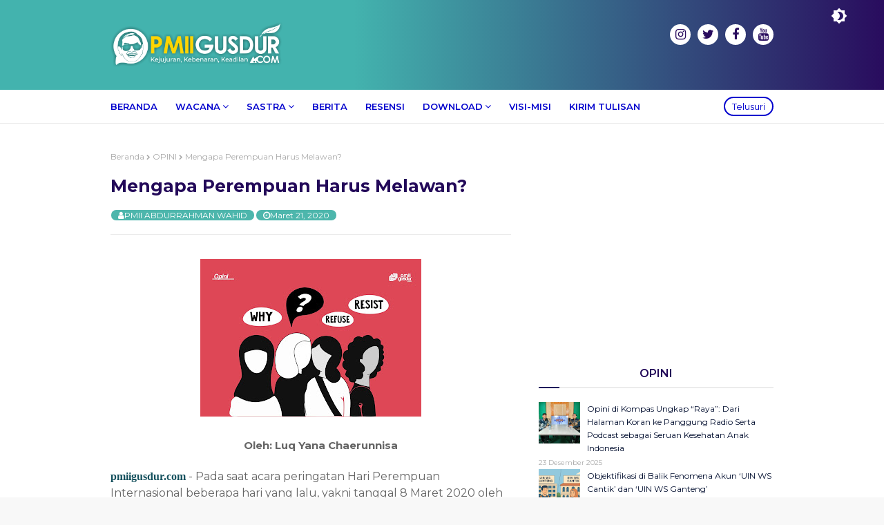

--- FILE ---
content_type: text/html; charset=utf-8
request_url: https://www.google.com/recaptcha/api2/aframe
body_size: 269
content:
<!DOCTYPE HTML><html><head><meta http-equiv="content-type" content="text/html; charset=UTF-8"></head><body><script nonce="TZw2HzMjyVn1l5ToAgjGWQ">/** Anti-fraud and anti-abuse applications only. See google.com/recaptcha */ try{var clients={'sodar':'https://pagead2.googlesyndication.com/pagead/sodar?'};window.addEventListener("message",function(a){try{if(a.source===window.parent){var b=JSON.parse(a.data);var c=clients[b['id']];if(c){var d=document.createElement('img');d.src=c+b['params']+'&rc='+(localStorage.getItem("rc::a")?sessionStorage.getItem("rc::b"):"");window.document.body.appendChild(d);sessionStorage.setItem("rc::e",parseInt(sessionStorage.getItem("rc::e")||0)+1);localStorage.setItem("rc::h",'1769987342705');}}}catch(b){}});window.parent.postMessage("_grecaptcha_ready", "*");}catch(b){}</script></body></html>

--- FILE ---
content_type: text/javascript; charset=UTF-8
request_url: https://www.pmiigusdur.com/feeds/posts/default/-/Resensi?orderby=updated&alt=json-in-script&callback=rcentbytag
body_size: 53343
content:
// API callback
rcentbytag({"version":"1.0","encoding":"UTF-8","feed":{"xmlns":"http://www.w3.org/2005/Atom","xmlns$openSearch":"http://a9.com/-/spec/opensearchrss/1.0/","xmlns$blogger":"http://schemas.google.com/blogger/2008","xmlns$georss":"http://www.georss.org/georss","xmlns$gd":"http://schemas.google.com/g/2005","xmlns$thr":"http://purl.org/syndication/thread/1.0","id":{"$t":"tag:blogger.com,1999:blog-7904773346516678337"},"updated":{"$t":"2026-01-30T19:22:36.425+07:00"},"category":[{"term":"berita"},{"term":"OPINI"},{"term":"Artikel"},{"term":"Puisi"},{"term":"LKaP"},{"term":"PMII Abdurrahman Wahid"},{"term":"pmiigusdur"},{"term":"agenda"},{"term":"Sastra"},{"term":"Wacana"},{"term":"Kolom"},{"term":"rayon"},{"term":"Cerpen"},{"term":"Pendidikan"},{"term":"Keperempuanan"},{"term":"LPSAP"},{"term":"Tokoh"},{"term":"Artikel Opini"},{"term":"LAPORAN"},{"term":"ke-PMII-an"},{"term":"berita pmii"},{"term":"Kliping Media"},{"term":"Keagamaan"},{"term":"Gerakan Mahasiswa"},{"term":"Politik"},{"term":"berita lkap"},{"term":"buletin"},{"term":"Karya Kader PMII"},{"term":"Karya"},{"term":"Resensi"},{"term":"download"},{"term":"mapaba"},{"term":"Mahasiswa"},{"term":"Sosial"},{"term":"Gusdur"},{"term":"Nasional"},{"term":"Sejarah"},{"term":"kaderisasi"},{"term":"literasidiskusiaksi"},{"term":"Filsafat"},{"term":"RTL"},{"term":"September Hitam"},{"term":"gallery"},{"term":"Antologi Puisi"},{"term":"Ekologi"},{"term":"NU"},{"term":"Esai"},{"term":"Hari Santri"},{"term":"MAPABA 2024"},{"term":"diskusi"},{"term":"workshop"},{"term":"Abraham Maslow"},{"term":"Literasi"},{"term":"RTAR PMII Gusdur"},{"term":"Syariah"},{"term":"Teori Kebutuhan"},{"term":"advokasia"},{"term":"keperawatan"},{"term":"kopri"},{"term":"puisi kemerdekaan"},{"term":"BULETIN KOSMOPOLIT"},{"term":"Gender"},{"term":"Hari Ibu"},{"term":"Islam Nusantara"},{"term":"Kemerdekaan"},{"term":"Kemerdekan Indonesia"},{"term":"Kesetaraan gender"},{"term":"PBAK 2024"},{"term":"PKD 2023"},{"term":"biro soskem"},{"term":"cipta karya puisi"},{"term":"kader PMII"},{"term":"pelantikan pengurus"},{"term":"pengembangan PMII"},{"term":"penugasan workshop"},{"term":"Alejandro"},{"term":"Artikel Ilmiah"},{"term":"BBM"},{"term":"Bhineka Tunggal Ika"},{"term":"Bullying"},{"term":"Eksploitasi"},{"term":"Ibu"},{"term":"Kajian"},{"term":"Ki Hajar Dewantara"},{"term":"Merdeka Indonesia"},{"term":"PKD 2025"},{"term":"Pendidikan Kader Dasar"},{"term":"Pendidikan Kritis"},{"term":"Rindu"},{"term":"Sekolah Kader"},{"term":"Sumpah Pemuda"},{"term":"Visi Misi PMII Abdurrahman Wahid"},{"term":"feminisme"},{"term":"jurnalistik"},{"term":"kosmopolit"},{"term":"lain-lain"},{"term":"modul"},{"term":"pendidikan moral"},{"term":"pkd 2024"},{"term":"ramadan"},{"term":"sekolah aswaja"},{"term":"upgrading"},{"term":"ALUMNI"},{"term":"Ahmad Sajidin"},{"term":"Alur Tuhan"},{"term":"BPH"},{"term":"Cinta"},{"term":"Diskriminasi"},{"term":"ETP"},{"term":"G30S"},{"term":"Globalisasi"},{"term":"Hak Asasi Manusia"},{"term":"IKA PMII Tarbiyah"},{"term":"KH.Hasyim Asy'ari"},{"term":"Kanjuruhan"},{"term":"Keberagaman"},{"term":"Keislaman"},{"term":"Kekerasan Seksual"},{"term":"Kemanusiaan"},{"term":"Kemenangan"},{"term":"Kenapa PMII"},{"term":"Kesehatan"},{"term":"Kesempatan Kedua"},{"term":"Ketua Rayon"},{"term":"Logika"},{"term":"Maaf Terakhir"},{"term":"Mahad"},{"term":"Mahkamah Konstitusi"},{"term":"Marketplace"},{"term":"Marketplace Guru"},{"term":"Membaca"},{"term":"Memenangkan Indonesia"},{"term":"Mendikbud Ristek"},{"term":"Milenial"},{"term":"Motivasi"},{"term":"Muhammad Sa'id Ramadhan Al-Buthi"},{"term":"Munir said thalib"},{"term":"Nasionalisme"},{"term":"Nilai Religiusitas"},{"term":"Nispa"},{"term":"Paulo Freire"},{"term":"Pemuda Indonesia"},{"term":"Pengorbanan"},{"term":"Pengurus"},{"term":"Pengurus Rayon Abdurrahman Wahid"},{"term":"Pengurus Rayon Abdurrahman Wahid 2022\/2023"},{"term":"Penjajahan"},{"term":"Perasaan"},{"term":"Ponpes Hidayatul Qulub"},{"term":"Puisi Perjuangan"},{"term":"Puisi Toleransi"},{"term":"RKUHP"},{"term":"Resensi Buku"},{"term":"SGA"},{"term":"Selapanan"},{"term":"Sempurna"},{"term":"Senja"},{"term":"Sidang"},{"term":"Silaturahmi"},{"term":"Simfoni"},{"term":"Sosiologi"},{"term":"Syaifudin Zuhri"},{"term":"TA"},{"term":"TOEFL"},{"term":"Terima Kasih Tuhan"},{"term":"Training Of Trainer"},{"term":"Transformasi Diri"},{"term":"UKT"},{"term":"advokasi"},{"term":"aswaja"},{"term":"bangsa indonesia"},{"term":"berita komersialisasi"},{"term":"biro bahasa"},{"term":"biro kaderisasi"},{"term":"biro kwu"},{"term":"biro medinfo"},{"term":"book hunting"},{"term":"buletinadvokasia"},{"term":"car free day"},{"term":"celah"},{"term":"collaboration"},{"term":"conference"},{"term":"degredasi moral"},{"term":"demokrasi"},{"term":"diri yang ada"},{"term":"expo"},{"term":"hujan"},{"term":"ironi kaderisasi"},{"term":"jiwa kritis mahasiswa"},{"term":"kenabian"},{"term":"kepengurusan"},{"term":"komitmen"},{"term":"kunjungan literasi"},{"term":"lelah"},{"term":"lingkaran kesetaraan"},{"term":"mahasiswa pmii tolak kenaikan bbm"},{"term":"mas ihsto"},{"term":"masyarakat"},{"term":"melepaskan"},{"term":"menolak lupa"},{"term":"pancasila"},{"term":"pantai malam"},{"term":"pelantikan"},{"term":"pemilihan ketua rayon"},{"term":"pendidikan Ki hadjar Dewantara"},{"term":"pendidikan karakter"},{"term":"perlindungan"},{"term":"puisi anak negeri"},{"term":"puisi wisuda"},{"term":"rahmat Tuhan"},{"term":"rapat kerja"},{"term":"soskem"},{"term":"stadium general"},{"term":"struktural"},{"term":"sukses"},{"term":"teman toxic"},{"term":"tolak kenaikan bbm"},{"term":"toleransi beragama"},{"term":"wirausaha"}],"title":{"type":"text","$t":"PMII Abdurrahman Wahid"},"subtitle":{"type":"html","$t":"Kejujuran, Kebenaran, Keadilan"},"link":[{"rel":"http://schemas.google.com/g/2005#feed","type":"application/atom+xml","href":"https:\/\/www.pmiigusdur.com\/feeds\/posts\/default"},{"rel":"self","type":"application/atom+xml","href":"https:\/\/www.blogger.com\/feeds\/7904773346516678337\/posts\/default\/-\/Resensi?alt=json-in-script\u0026orderby=updated"},{"rel":"alternate","type":"text/html","href":"https:\/\/www.pmiigusdur.com\/search\/label\/Resensi"},{"rel":"hub","href":"http://pubsubhubbub.appspot.com/"}],"author":[{"name":{"$t":"PMII ABDURRAHMAN WAHID"},"uri":{"$t":"http:\/\/www.blogger.com\/profile\/06809606931716793589"},"email":{"$t":"noreply@blogger.com"},"gd$image":{"rel":"http://schemas.google.com/g/2005#thumbnail","width":"33","height":"24","src":"\/\/blogger.googleusercontent.com\/img\/b\/R29vZ2xl\/AVvXsEheeGAEvYKr6WWpads-SpEgNDw-PESsjsyOdzULdH4swo2A5IKZR33EOxUJ51O-LPqh8ho8lmoOljlT0X_CU7YbWrfC2RwRazVDXYmCiKZx2KmQV2BK1qfIQbZkPETI8A\/s113\/logo+trans.png"}}],"generator":{"version":"7.00","uri":"http://www.blogger.com","$t":"Blogger"},"openSearch$totalResults":{"$t":"14"},"openSearch$startIndex":{"$t":"1"},"openSearch$itemsPerPage":{"$t":"25"},"entry":[{"id":{"$t":"tag:blogger.com,1999:blog-7904773346516678337.post-7789292373977224769"},"published":{"$t":"2022-10-31T19:16:00.001+07:00"},"updated":{"$t":"2022-11-01T04:50:52.756+07:00"},"category":[{"scheme":"http://www.blogger.com/atom/ns#","term":"Karya Kader PMII"},{"scheme":"http://www.blogger.com/atom/ns#","term":"PMII Abdurrahman Wahid"},{"scheme":"http://www.blogger.com/atom/ns#","term":"Resensi"},{"scheme":"http://www.blogger.com/atom/ns#","term":"Resensi Buku"}],"title":{"type":"text","$t":"Sebuah Pembahasan Historis Filsafat yang Berbeda"},"content":{"type":"html","$t":"\u003Cp class=\"MsoNormal\" style=\"text-align: justify;\"\u003E\u003Ctable align=\"center\" cellpadding=\"0\" cellspacing=\"0\" class=\"tr-caption-container\" style=\"margin-left: auto; margin-right: auto;\"\u003E\u003Ctbody\u003E\u003Ctr\u003E\u003Ctd style=\"text-align: center;\"\u003E\u003Ca href=\"https:\/\/blogger.googleusercontent.com\/img\/b\/R29vZ2xl\/AVvXsEjm2bbHaABjUjlSP8nlsOUN6fyd_SE799maTL1KCQ3Tw7-jOPqzrxYQ0fyAr2pdwKjD1wFK-UPv9U7dRsDepT44qo_JxGLh24cnGs6ZwtnbYqFBlqQth2Ldd077h5R3huMyb56K3LAWnrNtwX3JRjirs8ekXXQDg5HThNWZSL8GZA2-KCrfAwO_LqJA\/s554\/WhatsApp%20Image%202022-10-31%20at%2015.45.43.jpeg\" imageanchor=\"1\" style=\"margin-left: auto; margin-right: auto;\"\u003E\u003Cimg border=\"0\" data-original-height=\"554\" data-original-width=\"554\" height=\"320\" src=\"https:\/\/blogger.googleusercontent.com\/img\/b\/R29vZ2xl\/AVvXsEjm2bbHaABjUjlSP8nlsOUN6fyd_SE799maTL1KCQ3Tw7-jOPqzrxYQ0fyAr2pdwKjD1wFK-UPv9U7dRsDepT44qo_JxGLh24cnGs6ZwtnbYqFBlqQth2Ldd077h5R3huMyb56K3LAWnrNtwX3JRjirs8ekXXQDg5HThNWZSL8GZA2-KCrfAwO_LqJA\/s320\/WhatsApp%20Image%202022-10-31%20at%2015.45.43.jpeg\" width=\"320\" \/\u003E\u003C\/a\u003E\u003C\/td\u003E\u003C\/tr\u003E\u003Ctr\u003E\u003Ctd class=\"tr-caption\" style=\"text-align: center;\"\u003E\u003Ci\u003E\u003Cspan style=\"font-size: x-small;\"\u003EDok. Internet\u003C\/span\u003E\u003C\/i\u003E\u003C\/td\u003E\u003C\/tr\u003E\u003C\/tbody\u003E\u003C\/table\u003E\u003C\/p\u003E\u003Cp class=\"MsoNormal\" style=\"text-align: justify;\"\u003E\u003Cspan style=\"font-family: \u0026quot;Times New Roman\u0026quot;,serif; font-size: 12.0pt; line-height: 107%; mso-ascii-theme-font: major-bidi; mso-bidi-theme-font: major-bidi; mso-hansi-theme-font: major-bidi;\"\u003EJudul : Sejarah\nFilsafat Kontemporer Jerman dan Inggris (Jilid I)\u003Co:p\u003E\u003C\/o:p\u003E\u003C\/span\u003E\u003C\/p\u003E\n\n\u003Cp class=\"MsoNormal\" style=\"text-align: justify;\"\u003E\u003Cspan style=\"font-family: \u0026quot;Times New Roman\u0026quot;,serif; font-size: 12.0pt; line-height: 107%; mso-ascii-theme-font: major-bidi; mso-bidi-theme-font: major-bidi; mso-hansi-theme-font: major-bidi;\"\u003EPenulis : K.\nBertens \u003Co:p\u003E\u003C\/o:p\u003E\u003C\/span\u003E\u003C\/p\u003E\n\n\u003Cp class=\"MsoNormal\" style=\"text-align: justify;\"\u003E\u003Cspan style=\"font-family: \u0026quot;Times New Roman\u0026quot;,serif; font-size: 12.0pt; line-height: 107%; mso-ascii-theme-font: major-bidi; mso-bidi-theme-font: major-bidi; mso-hansi-theme-font: major-bidi;\"\u003EPenerbit :\nGramedia, Jakarta \u003Co:p\u003E\u003C\/o:p\u003E\u003C\/span\u003E\u003C\/p\u003E\n\n\u003Cp class=\"MsoNormal\" style=\"text-align: justify;\"\u003E\u003Cspan style=\"font-family: \u0026quot;Times New Roman\u0026quot;,serif; font-size: 12.0pt; line-height: 107%; mso-ascii-theme-font: major-bidi; mso-bidi-theme-font: major-bidi; mso-hansi-theme-font: major-bidi;\"\u003ECetakan 2014\u003Co:p\u003E\u003C\/o:p\u003E\u003C\/span\u003E\u003C\/p\u003E\n\n\u003Cp class=\"MsoNormal\" style=\"text-align: justify;\"\u003E\u003Cspan style=\"font-family: \u0026quot;Times New Roman\u0026quot;,serif; font-size: 12.0pt; line-height: 107%; mso-ascii-theme-font: major-bidi; mso-bidi-theme-font: major-bidi; mso-hansi-theme-font: major-bidi;\"\u003ETebal : viii +\n368 hlm\u003Co:p\u003E\u003C\/o:p\u003E\u003C\/span\u003E\u003C\/p\u003E\n\n\u003Cp class=\"MsoNormal\" style=\"text-align: justify;\"\u003E\u003Cspan style=\"font-family: \u0026quot;Times New Roman\u0026quot;,serif; font-size: 12.0pt; line-height: 107%; mso-ascii-theme-font: major-bidi; mso-bidi-theme-font: major-bidi; mso-hansi-theme-font: major-bidi;\"\u003EUkuran : 14 x\n21 cm\u003Co:p\u003E\u003C\/o:p\u003E\u003C\/span\u003E\u003C\/p\u003E\n\n\u003Cp class=\"MsoNormal\" style=\"text-align: justify;\"\u003E\u003Cspan style=\"font-family: \u0026quot;Times New Roman\u0026quot;, serif; font-size: 12pt;\"\u003EKetika membahas\nsejarah tentang filsafat, beberapa orang akan membahas dan membaginya menjadi\ntiga periode. Dimulai dengan filsafat Zaman Yunani kuno lalu filsafat Abad\nPertengahan, filsafat Modern. Periode ketiga ini biasanya dianggap berakhir\ndengan pembahasan pemikiran filsuf Jerman Friedrich Nietzsche. Sesudah itu\nmenyusul lagi Filsafat Kontemporer atau Filsafat zaman ini.\u003C\/span\u003E\u003C\/p\u003E\n\n\u003Cp class=\"MsoNormal\" style=\"text-align: justify;\"\u003E\u003Cspan style=\"font-family: \u0026quot;Times New Roman\u0026quot;, serif; font-size: 12pt;\"\u003EMemang benar,\nbatas waktu antara periode-periode sejarah selalu bisa dipersoalkan dan\ndemikian halnya juga dengan tiga periode sejarah filsafat barat ini. Khususnya\nbisa dipertanyakan saat berakhirnya periode Filsafat Modern di ambang pintu\nabad ke-20. Namun, diskusi tentang periodisasi sejarah semacam ini menurut saya kurang bermanfaat. Yang penting ialah kita mempunyai suatu kerangka\npembahasan yang jelas dan sekaligus praktis. Hal itulah yang disajikan oleh\npembagian dalam buku ini.\u003C\/span\u003E\u003C\/p\u003E\n\n\u003Cp class=\"MsoNormal\" style=\"text-align: justify;\"\u003E\u003Cspan style=\"font-family: \u0026quot;Times New Roman\u0026quot;, serif; font-size: 12pt;\"\u003ESejarah\nFilsafat Kontemporer Jerman dan Inggris (Jilid I) ini masih mengikuti pandangan\ntradisional yang memulai Filsafat Kontemporer langsung sesudah berakhirnya abad\nke- 19. Cara menguraikan pemikiran filsafat di sini dengan menurut kawasan\nbahasa tidak seperti yang sering dilakukan dengan membaginya menurut menurut\naliran-aliran filsafat yang melintasi suatu kawasan nasional, misalnya idealisme,\npositivisme, eksistensialisme, dll. Karena itu, Jilid I ini hanya membahas\npemikiran filsafat di wilayah Inggris dan Jerman.\u003C\/span\u003E\u003C\/p\u003E\n\n\u003Cp class=\"MsoNormal\" style=\"text-align: justify;\"\u003E\u003Cspan style=\"font-family: \u0026quot;Times New Roman\u0026quot;, serif; font-size: 12pt;\"\u003EMenurut penulis\npembahasan sejarah filsafat Inggris dan Jerman di buku ini sangat praktis.\nPembahasannya lebih menjurus ke pola pemikiran para filsuf Inggris dan Jerman.\nSeperti para filsuf Inggris yang coraknya lebih condong ke empiris dan\nmetafisika pada abad pertengahan yang perlahan muncul aliran idealisme Inggris\nyang menjadi reaksi atas materialisme dan positivisme. Lalu, kemunculan aliran\nneo-hegelianisme atau filsafat hegel yang penulis identik dengan kata \u003Ci\u003Ethe truth\nis the whole\u003C\/i\u003E. Selain itu juga terdapat cukup banyak pembahasan pemikir yang\nmengkritik pemikiran-pemikiran hegelianisme ini seperti Bertrand Russell dan George\nMoore.\u003C\/span\u003E\u003C\/p\u003E\n\n\u003Cp class=\"MsoNormal\" style=\"text-align: justify;\"\u003E\u003Cspan style=\"font-family: \u0026quot;Times New Roman\u0026quot;, serif; font-size: 12pt;\"\u003ESeperti yang\nsaya sampaikan di awal, pola pembahasan buku ini berfokus pada corak\npemikiran-pemikiran para filsuf di wilayahnya. Sebagai contoh pembahasan\ntentang sejarah filsafat Inggris diawali dengan pembahasan tentang George\nMoore(1973-1958) yang merupakan salah satu filsuf yang terkenal dengan berbagai\nanalisisnya mengenai konsep-konsep akal sehat. Karyanya yang terkenal adalah\n\u003Ci\u003EPrincipia Ethica\u003C\/i\u003E(1903) yang menjadi salah satu inspirasi utama gerakan melawan\nnaturalisme etika serta pendapat-pendapatnya seperti kekeliruan naturalistic\ndan pola pikir yang tidak memperdulikan kebenaran melainkan memusatkan\nperhatian terhadap makna ucapan-ucapan kita.\u003C\/span\u003E\u003C\/p\u003E\n\n\u003Cp class=\"MsoNormal\" style=\"text-align: justify;\"\u003E\u003Cspan style=\"font-family: \u0026quot;Times New Roman\u0026quot;, serif; font-size: 12pt;\"\u003ESetelah itu,\nada pembahasan tentang corak pemikiran Bertrand Russell (1872-1970) dan\natomisme logisnya yang menjadi mata rantai perkembangan pemikiran Inggris.\nPembahasan tentang corak pemikiran Bertrand Russell yang ingin\n\"menelanjangi\" Struktur hakiki bahasa dan dunia dengan cara analisis\ndan pandangan yang menganggap filsafat bermaksud mencari fakta yang ada melalui\nbahasa. Kata-kata Bertrand Russell yang paling saya sukai adalah bahasa\nmelukiskan realistas. Selain pembahasan tentang Bertrand Russell dan george\nMoore ada juga pembahasan tentang tokoh-tokoh lain seperti Alfred ayer, Ludwig\nWittgenstein, Gilbert Ryle, Peter Strawson dan tokoh-tokoh lain yang menarik\nuntuk dibaca.\u003C\/span\u003E\u003C\/p\u003E\n\n\u003Cp class=\"MsoNormal\" style=\"text-align: justify;\"\u003E\u003Cspan style=\"font-family: \u0026quot;Times New Roman\u0026quot;, serif; font-size: 12pt;\"\u003ENamun, menurut\nsaya buku ini kurang dalam membahas tokoh-tokoh selain yang saya sebutkan tadi.\nTetapi, sangat direkomendasikan untuk menambah pandangan sejarah filsafat selain\nperiodisasi filsafat.\u003C\/span\u003E\u003Cspan style=\"text-align: left;\"\u003E\u0026nbsp;\u003C\/span\u003E\u003C\/p\u003E\u003Cp class=\"MsoNormal\" style=\"text-align: justify;\"\u003E\u003Cspan style=\"text-align: left;\"\u003E\u003Cbr \/\u003E\u003C\/span\u003E\u003C\/p\u003E\u003Cp class=\"MsoNormal\" style=\"text-align: justify;\"\u003E\u003C\/p\u003E\u003Cp class=\"MsoNormal\" style=\"text-align: justify;\"\u003E\u003Cspan style=\"font-family: \u0026quot;Times New Roman\u0026quot;,serif; font-size: 12.0pt; line-height: 107%; mso-ascii-theme-font: major-bidi; mso-bidi-theme-font: major-bidi; mso-hansi-theme-font: major-bidi;\"\u003E\u003Ci\u003EPenulis : Nur\nWahyu Andriano\u003C\/i\u003E\u003Co:p\u003E\u003C\/o:p\u003E\u003C\/span\u003E\u003C\/p\u003E\u003Cspan style=\"text-align: left;\"\u003E\u003C\/span\u003E\u003Cp\u003E\u003C\/p\u003E"},"link":[{"rel":"replies","type":"application/atom+xml","href":"https:\/\/www.pmiigusdur.com\/feeds\/7789292373977224769\/comments\/default","title":"Posting Komentar"},{"rel":"replies","type":"text/html","href":"https:\/\/www.pmiigusdur.com\/2022\/10\/sebuah-pembahasan-historis-filsafat.html#comment-form","title":"0 Komentar"},{"rel":"edit","type":"application/atom+xml","href":"https:\/\/www.blogger.com\/feeds\/7904773346516678337\/posts\/default\/7789292373977224769"},{"rel":"self","type":"application/atom+xml","href":"https:\/\/www.blogger.com\/feeds\/7904773346516678337\/posts\/default\/7789292373977224769"},{"rel":"alternate","type":"text/html","href":"https:\/\/www.pmiigusdur.com\/2022\/10\/sebuah-pembahasan-historis-filsafat.html","title":"Sebuah Pembahasan Historis Filsafat yang Berbeda"}],"author":[{"name":{"$t":"PMII ABDURRAHMAN WAHID"},"uri":{"$t":"http:\/\/www.blogger.com\/profile\/06809606931716793589"},"email":{"$t":"noreply@blogger.com"},"gd$image":{"rel":"http://schemas.google.com/g/2005#thumbnail","width":"33","height":"24","src":"\/\/blogger.googleusercontent.com\/img\/b\/R29vZ2xl\/AVvXsEheeGAEvYKr6WWpads-SpEgNDw-PESsjsyOdzULdH4swo2A5IKZR33EOxUJ51O-LPqh8ho8lmoOljlT0X_CU7YbWrfC2RwRazVDXYmCiKZx2KmQV2BK1qfIQbZkPETI8A\/s113\/logo+trans.png"}}],"media$thumbnail":{"xmlns$media":"http://search.yahoo.com/mrss/","url":"https:\/\/blogger.googleusercontent.com\/img\/b\/R29vZ2xl\/AVvXsEjm2bbHaABjUjlSP8nlsOUN6fyd_SE799maTL1KCQ3Tw7-jOPqzrxYQ0fyAr2pdwKjD1wFK-UPv9U7dRsDepT44qo_JxGLh24cnGs6ZwtnbYqFBlqQth2Ldd077h5R3huMyb56K3LAWnrNtwX3JRjirs8ekXXQDg5HThNWZSL8GZA2-KCrfAwO_LqJA\/s72-c\/WhatsApp%20Image%202022-10-31%20at%2015.45.43.jpeg","height":"72","width":"72"},"thr$total":{"$t":"0"}},{"id":{"$t":"tag:blogger.com,1999:blog-7904773346516678337.post-2903403232762694750"},"published":{"$t":"2021-12-04T07:29:00.000+07:00"},"updated":{"$t":"2021-12-04T07:29:22.619+07:00"},"category":[{"scheme":"http://www.blogger.com/atom/ns#","term":"Resensi"}],"title":{"type":"text","$t":"Self Healing: Tentang Teman"},"content":{"type":"html","$t":"\u003Cp\u003E\u003C\/p\u003E\u003Cdiv class=\"separator\" style=\"clear: both; text-align: center;\"\u003E\u003Ca href=\"https:\/\/blogger.googleusercontent.com\/img\/b\/R29vZ2xl\/AVvXsEgeZBszdghHR1jNpYzIots9WCPDD4D57U3St1L2poaLCEgO8bm-NyelPZ3eGkTAeXBRXJiICmAC7v1umoYqP7iLRGWQKMKswQI5MAQ9wZP7Est4z1jyiq7g5huXp9dWA1fSt8vw-in1DoY\/s360\/kata-bija-teman-sahabat.jpg\" style=\"margin-left: 1em; margin-right: 1em;\"\u003E\u003Cimg border=\"0\" data-original-height=\"239\" data-original-width=\"360\" height=\"212\" src=\"https:\/\/blogger.googleusercontent.com\/img\/b\/R29vZ2xl\/AVvXsEgeZBszdghHR1jNpYzIots9WCPDD4D57U3St1L2poaLCEgO8bm-NyelPZ3eGkTAeXBRXJiICmAC7v1umoYqP7iLRGWQKMKswQI5MAQ9wZP7Est4z1jyiq7g5huXp9dWA1fSt8vw-in1DoY\/s320\/kata-bija-teman-sahabat.jpg\" width=\"320\" \/\u003E\u003C\/a\u003E\u003C\/div\u003E\u003Cdiv style=\"text-align: center;\"\u003EDok. Google\u003C\/div\u003E\u003Cdiv style=\"text-align: center;\"\u003E\u003Cbr \/\u003E\u003C\/div\u003E\u003Cdiv style=\"text-align: left;\"\u003E\"Kenapa yang \u003Ci\u003Egue\u003C\/i\u003E lakuin selalu salah?\"\u003C\/div\u003E\u003Cdiv style=\"text-align: left;\"\u003E\u003Cbr \/\u003E\u003C\/div\u003E\u003Cdiv style=\"text-align: left;\"\u003E\"Kenapa \u003Ci\u003Egue\u003C\/i\u003E sering ngerasa cemas?\"\u003C\/div\u003E\u003Cdiv\u003E\u003Cdiv style=\"text-align: left;\"\u003E\u003Cbr \/\u003E\u003C\/div\u003E\u003Cdiv style=\"text-align: left;\"\u003E\"Kenapa \u003Ci\u003Egue\u003C\/i\u003E selalu butuh penerimaan dari orang lain?\"\u003C\/div\u003E\u003Cdiv style=\"text-align: left;\"\u003E\u003Cbr \/\u003E\u003C\/div\u003E\u003Cdiv style=\"text-align: left;\"\u003E\"Kenapa ngga ada yang ngertiin \u003Ci\u003Egue\u003C\/i\u003E?\"\u003C\/div\u003E\u003Cdiv style=\"text-align: left;\"\u003E\u003Cbr \/\u003E\u003C\/div\u003E\u003Cdiv style=\"text-align: left;\"\u003E\"Kenapa? Kenapa?\"\u003C\/div\u003E\u003Cdiv\u003E\u003Cbr \/\u003E\u003C\/div\u003E\u003Cdiv\u003E\"Padahal \u003Ci\u003Egue\u003C\/i\u003E udah melakukan berbagai cara untuk \u003Ci\u003Eself healing\u003C\/i\u003E. Biar \u003Ci\u003Egue\u003C\/i\u003E \u003Ci\u003Engga\u003C\/i\u003E berpikir seperti itu. Tapi apa yang salah dari \u003Ci\u003Eself healing gue \u003C\/i\u003Esampai \u003Ci\u003Egue\u003C\/i\u003E malah merasa makin jauh dari diri sendiri?\"\u003C\/div\u003E\u003Cdiv\u003E\u003Cbr \/\u003E\u003C\/div\u003E\u003Cdiv\u003ESiapa yang pernah atau bahkan mendapati pemikiran seperti di atas? Sekilas cuplikan pertanyaan di atas biasa terjadi atau bahkan kita alami sendiri.\u0026nbsp;\u003C\/div\u003E\u003Cdiv\u003E\u003Cbr \/\u003E\u003C\/div\u003E\u003Cdiv\u003ETanpa sadar kita sering merasa waswas atas apa yg terjadi dengan keadaan diri kita. Parahnya, kita lebih memilih mengesampingkan pemikiran tersebut tanpa berniat untuk mengatasinya. Padahal kita bisa mengatasinya melalui \u003Ci\u003Eself healing\u003C\/i\u003E, misalnya melalui \u003Ci\u003Etips\u003C\/i\u003E dan uraian dari buku ini.\u003C\/div\u003E\u003Cdiv\u003E\u003Cbr \/\u003E\u003C\/div\u003E\u003Cdiv\u003EBuku karya Ardhi Mohamad ini akan memberikan jawaban mengenai bagaimana curahan dari pertanyaan \"kenapa\" bisa terjawab lewat buku ini. Tentu saja banyak alasan menarik dibalik \"kenapa\" kita berpikir seperti itu atau merasa demikian.\u0026nbsp;\u003C\/div\u003E\u003Cdiv\u003E\u003Cbr \/\u003E\u003C\/div\u003E\u003Cdiv\u003EBeragam bahasan pun bisa kita lihat di buku ini bahwa ada beberapa bagian yang menjadi seluk beluk mengapa kita berpikir demikian. Misalnya dari sisi orang tua, kecemasan, \u003Ci\u003Einsecurity\u003C\/i\u003E, kegagalan, depresi, perasaan bersalah dan lainnya. Jadi singkatnya, buku \u003Ci\u003Eself healing\u003C\/i\u003E ini menjadi solusi atas pertanyaan yang tercurah di atas.\u0026nbsp;\u003C\/div\u003E\u003Cdiv\u003E\u003Cbr \/\u003E\u003C\/div\u003E\u003Cdiv\u003EMengulas dari bahasan “\u003Ci\u003EFeels like i don’t have a friend\u003C\/i\u003E” yang memberikan pernyataan mengenai kenapa \u003Ci\u003Egue nggak\u003C\/i\u003E punya temen? Kenapa \u003Ci\u003Engga\u003C\/i\u003E ada yang ngertiin \u003Ci\u003Egue\u003C\/i\u003E? Menjadi inti topik yang paling \u003Ci\u003Erelate\u003C\/i\u003E sekali dengan \u003Ci\u003Ecircle\u003C\/i\u003E pertemanan yang tak begitu solid dan juga merupakan topik yang kita alami mungkin?\u003C\/div\u003E\u003Cdiv\u003E\u003Cbr \/\u003E\u003C\/div\u003E\u003Cdiv\u003EKata penulis, kita adalah generasi yang paling kesepian, terbukti dari sebuah \u003Ci\u003Estudi\u003C\/i\u003E yang menanyakan kepada orang-orang, “Dalam keadaan kritis, berapa teman dekat yang bisa kamu hubungi untuk dimintai bantuan?\"\u003C\/div\u003E\u003Cdiv\u003E\u003Cbr \/\u003E\u003C\/div\u003E\u003Cdiv\u003EJawaban yang paling umum adalah nol alias \u003Ci\u003Enggak\u003C\/i\u003E ada. Fase pembelajarannya, bahwa kita sebagai manusia, tidak bisa selalu bersama, pasti ada waktunya renggang, berpisah, bahkan menjauh. Maka selamat, kita sudah pernah mencicipi rasanya \u003Ci\u003Eloneliness\u003C\/i\u003E. Dan pada akhirnya hubungan kita dengan manusia lain nggak selalu bisa diandalkan dan dijadikan prioritas.\u003C\/div\u003E\u003Cdiv\u003E\u003Cbr \/\u003E\u003C\/div\u003E\u003Cdiv\u003ESejujurnya ada dua hal yang bisa dilakukan untuk lepas dari \u003Ci\u003Eloneliness\u003C\/i\u003E ini. Pertama yaitu \u003Ci\u003EReconnection\u003C\/i\u003E, usaha untuk terhubung kembali dan memperkuat intensitas interaksi.\u0026nbsp;\u003C\/div\u003E\u003Cdiv\u003E\u003Cbr \/\u003E\u003C\/div\u003E\u003Cdiv\u003EKedua \u003Ci\u003EDeepeing\u003C\/i\u003E, yaitu memperdalam relasi dengan menghadirkan kedekatan yang bertahan lama. Dan inipun tidak semudah dan se-\u003Ci\u003Einstan\u003C\/i\u003E itu.\u0026nbsp;\u003C\/div\u003E\u003Cdiv\u003E\u003Cbr \/\u003E\u003C\/div\u003E\u003Cdiv\u003EKedua cara itu butuh pengorbanan lebih, butuh waktu, butuh menyingkirkan gengsi dan butuh maju duluan. Memang berat, tapi kedua hal itu memang perlu dilakukan. Caranya gimana? Balik lagi ke masing-masing orang. Misalnya mulai peduli duluan, mentraktir, atau melakukan tindakan yang membuat mereka senang menghabiskan waktu bersama kita.\u003C\/div\u003E\u003Cdiv\u003E\u003Cbr \/\u003E\u003C\/div\u003E\u003Cdiv\u003EDari perjalanan \u003Ci\u003Eself healing\u003C\/i\u003E ini, kita kira kehadiran seorang teman yang selalu ada, memaafkan kesalahan dari orang yang menyakiti kita, itu semua bisa menyembuhkan luka kita. Tapi ternyata tidak.\u0026nbsp;\u003C\/div\u003E\u003Cdiv\u003E\u003Cbr \/\u003E\u003C\/div\u003E\u003Cdiv\u003EBukan itu, itu hanya bentuk penyangkalan bahwa kita berusaha menyembuhkan diri kita. Bahwa ketika kita sakit dan terluka, kita tidak bisa apa-apa sampai ada yang nolongin kita. Padahal kita tidak bisa terus bergantung sama orang lain. Kita tidak bisa terus-terusan menyalahkan hal-hal di luar. Dan berharap ada perubahan baik setelahnya.\u0026nbsp;\u003C\/div\u003E\u003Cdiv\u003E\u003Cbr \/\u003E\u003C\/div\u003E\u003Cdiv\u003EHanya kita. Kita yang bertanggung jawab atas diri kita sendiri. Kita yang bisa menentukan untuk memilih jadi yang lebih baik. Kita yang bisa memilih jalan yang benar. \u003Ci\u003EStop clinging to them. \u003C\/i\u003ETapi ingat, orang lain tidak menolong kita bukan berarti kita jadi mengandalkan diri sendiri. Kita aja \u003Ci\u003Engga\u003C\/i\u003E cukup, manusia aja tidak cukup. Kita butuh bantuan yang lebih besar. Allah Yang Maha Kuasa atas Segala Sesuatu.\u003C\/div\u003E\u003C\/div\u003E\u003Cdiv\u003E\u003Cbr \/\u003E\u003C\/div\u003E\u003Cdiv\u003EPeresensi : Arisma\u003C\/div\u003E"},"link":[{"rel":"replies","type":"application/atom+xml","href":"https:\/\/www.pmiigusdur.com\/feeds\/2903403232762694750\/comments\/default","title":"Posting Komentar"},{"rel":"replies","type":"text/html","href":"https:\/\/www.pmiigusdur.com\/2021\/12\/self-healing-tentang-teman.html#comment-form","title":"0 Komentar"},{"rel":"edit","type":"application/atom+xml","href":"https:\/\/www.blogger.com\/feeds\/7904773346516678337\/posts\/default\/2903403232762694750"},{"rel":"self","type":"application/atom+xml","href":"https:\/\/www.blogger.com\/feeds\/7904773346516678337\/posts\/default\/2903403232762694750"},{"rel":"alternate","type":"text/html","href":"https:\/\/www.pmiigusdur.com\/2021\/12\/self-healing-tentang-teman.html","title":"Self Healing: Tentang Teman"}],"author":[{"name":{"$t":"PMII ABDURRAHMAN WAHID"},"uri":{"$t":"http:\/\/www.blogger.com\/profile\/06809606931716793589"},"email":{"$t":"noreply@blogger.com"},"gd$image":{"rel":"http://schemas.google.com/g/2005#thumbnail","width":"33","height":"24","src":"\/\/blogger.googleusercontent.com\/img\/b\/R29vZ2xl\/AVvXsEheeGAEvYKr6WWpads-SpEgNDw-PESsjsyOdzULdH4swo2A5IKZR33EOxUJ51O-LPqh8ho8lmoOljlT0X_CU7YbWrfC2RwRazVDXYmCiKZx2KmQV2BK1qfIQbZkPETI8A\/s113\/logo+trans.png"}}],"media$thumbnail":{"xmlns$media":"http://search.yahoo.com/mrss/","url":"https:\/\/blogger.googleusercontent.com\/img\/b\/R29vZ2xl\/AVvXsEgeZBszdghHR1jNpYzIots9WCPDD4D57U3St1L2poaLCEgO8bm-NyelPZ3eGkTAeXBRXJiICmAC7v1umoYqP7iLRGWQKMKswQI5MAQ9wZP7Est4z1jyiq7g5huXp9dWA1fSt8vw-in1DoY\/s72-c\/kata-bija-teman-sahabat.jpg","height":"72","width":"72"},"thr$total":{"$t":"0"}},{"id":{"$t":"tag:blogger.com,1999:blog-7904773346516678337.post-1975519881489320368"},"published":{"$t":"2020-05-07T21:27:00.001+07:00"},"updated":{"$t":"2020-06-07T04:08:37.211+07:00"},"category":[{"scheme":"http://www.blogger.com/atom/ns#","term":"Filsafat"},{"scheme":"http://www.blogger.com/atom/ns#","term":"Resensi"}],"title":{"type":"text","$t":"Berkomunikasi seperti 12 Angry Men"},"content":{"type":"html","$t":"\u003Cbr \/\u003E\n\u003Cdiv class=\"MsoNormal\" style=\"text-align: center;\"\u003E\n\u003Cdiv class=\"separator\" style=\"clear: both; text-align: center;\"\u003E\n\u003Ca href=\"https:\/\/blogger.googleusercontent.com\/img\/b\/R29vZ2xl\/AVvXsEi3ZoHkidgYL5ZgpeBS0ijMLx47N5UPHBBa3L3zP1oVyf2jVEtRkVOf5dne75MbiG2XakZ7K07ZIfNG-c25Ibfmcc1H1-WVFZeRb2Swir2ih8rf9ZmW31DfH8SKMWDNAcaN1UspKi8hwW4\/s1600\/resensi+12+angry+man.jpg\" imageanchor=\"1\" style=\"margin-left: 1em; margin-right: 1em;\"\u003E\u003Cimg border=\"0\" data-original-height=\"1141\" data-original-width=\"1600\" height=\"228\" src=\"https:\/\/blogger.googleusercontent.com\/img\/b\/R29vZ2xl\/AVvXsEi3ZoHkidgYL5ZgpeBS0ijMLx47N5UPHBBa3L3zP1oVyf2jVEtRkVOf5dne75MbiG2XakZ7K07ZIfNG-c25Ibfmcc1H1-WVFZeRb2Swir2ih8rf9ZmW31DfH8SKMWDNAcaN1UspKi8hwW4\/s320\/resensi+12+angry+man.jpg\" width=\"320\" \/\u003E\u003C\/a\u003E\u003C\/div\u003E\n\u003C\/div\u003E\n\u003Cdiv class=\"MsoNormal\" style=\"text-align: center;\"\u003E\n\u003Cbr \/\u003E\u003C\/div\u003E\n\u003Cdiv class=\"MsoNormal\"\u003E\n\u003Cspan style=\"font-family: inherit;\"\u003E\u003Cspan lang=\"EN-US\" style=\"mso-ansi-language: EN-US; mso-bidi-font-family: Calibri; mso-bidi-theme-font: minor-latin;\"\u003E\u003Cb\u003E\u003Cspan style=\"font-family: \u0026quot;times\u0026quot; , \u0026quot;times new roman\u0026quot; , serif;\"\u003E\u003Ca href=\"http:\/\/pmiigusdur.com\/\"\u003Epmiigusdur.com\u003C\/a\u003E\u003C\/span\u003E\u003C\/b\u003E\u003Cspan style=\"font-family: inherit;\"\u003E -\u0026nbsp;\u003C\/span\u003E\u003Ci style=\"font-family: inherit;\"\u003E12 Angry Men\u003C\/i\u003E\u003C\/span\u003E\u003Cspan lang=\"EN-US\" style=\"font-family: inherit;\"\u003E\u0026nbsp;adalah jawaban bagi penikmat film yang mempertanyakan “Apakah film klasik, disajikan hitam putih, tanpa CGI, dengan sangat irit lokasi tetap menarik disantap hingga tetes terakhir?” \u003Co:p\u003E\u003C\/o:p\u003E\u003C\/span\u003E\u003C\/span\u003E\u003C\/div\u003E\n\u003Cdiv class=\"MsoNormal\"\u003E\n\u003Cbr \/\u003E\u003C\/div\u003E\n\u003Cdiv class=\"MsoNormal\"\u003E\n\u003Cspan lang=\"EN-US\" style=\"mso-ansi-language: EN-US; mso-bidi-font-family: Calibri; mso-bidi-theme-font: minor-latin;\"\u003E\u003Cspan style=\"font-family: inherit;\"\u003EFilm ini juga jawaban bagi kalian yang sering merisaukan ambiguitas keputusan mufakat. Bagaimana tidak? Seringkali kemufakatan hanya diambil dari suara mayoritas yang tanpa diuji kesahihannya. Seringkali kemufakatan menegasikan suara minoritas yang lebih rasional.\u003Co:p\u003E\u003C\/o:p\u003E\u003C\/span\u003E\u003C\/span\u003E\u003C\/div\u003E\n\u003Cdiv class=\"MsoNormal\"\u003E\n\u003Cbr \/\u003E\u003C\/div\u003E\n\u003Cdiv class=\"MsoNormal\"\u003E\n\u003Cspan lang=\"EN-US\" style=\"mso-ansi-language: EN-US; mso-bidi-font-family: Calibri; mso-bidi-theme-font: minor-latin;\"\u003E\u003Cspan style=\"font-family: inherit;\"\u003ESutradara Sidney Lumet berhasil menenggelamkan penonton dalam visual yang sebetulnya berpotensi membosankan menjadi paling ditunggu-tunggu. Penonton tidak bakal rela melewatkan satu dialog karakter sekalipun. Karena nyaris tidak ditemui dialog sia-sia, seperti rasan-rasan kalian sewaktu berkumpul.\u003C\/span\u003E\u003C\/span\u003E\u003Cbr \/\u003E\n\u003Cspan lang=\"EN-US\" style=\"background-color: #fcfcfc; color: black; font-family: inherit;\"\u003E\u003Cbr \/\u003E\u003C\/span\u003E\n\u003Cspan lang=\"EN-US\" style=\"background-color: #fcfcfc; color: black; font-family: inherit;\"\u003EDua belas orang tidak saling kenal, dengan pelbagai watak dipertemukan dalam satu ruangan. Bukan sedang ujian\u003Ci\u003E chunnin,\u003C\/i\u003E arisan, atau sekali lagi\u003C\/span\u003E\u003Cspan style=\"background-color: #fcfcfc; color: #404040; font-family: inherit;\"\u003E—\u003C\/span\u003E\u003Cspan lang=\"EN-US\" style=\"background-color: #fcfcfc; color: black; font-family: inherit;\"\u003Ebukan rasan-rasan! Melainkan diberi amanat menjadi juri persidangan pada suatu kasus. Pekerjaan mereka tak mudah, menentukan nasib apakah seorang remaja pantas dijatuhi hukuman mati atau tidak.\u003C\/span\u003E\u003Cbr \/\u003E\n\u003Cspan style=\"background-color: #fcfcfc; font-family: inherit;\"\u003E\u003Cbr \/\u003E\u003C\/span\u003E\n\u003Cspan style=\"background-color: #fcfcfc; font-family: inherit;\"\u003EJika dinyatakan bersalah, maka remaja itu dihukum mati. Sebaliknya, jika dinyatakan tidak bersalah, maka remaja itu selamat hukuman mati. Remaja yang dituduh membunuh ayahnya dengan menusukkan sebilah pisau di sebuah apartemen lusuh.\u003C\/span\u003E\u003Cbr \/\u003E\n\u003Cspan style=\"font-family: inherit;\"\u003E\u003Cbr \/\u003E\u003C\/span\u003E\n\u003Cspan style=\"font-family: inherit;\"\u003EMekanisme persidangan tersebut, mengharuskan pengambilan keputusan ditetapkan setelah mencapai konsensus. Apaan sih? Hematnya, konsensus adalah keputusan yang disepakati secara bersama-sama (kebulatan suara) antar kelompok atau individu setelah adanya perdebatan dan penelitian yang dilakukan secara kolektif.\u003C\/span\u003E\u003C\/div\u003E\n\u003Cdiv class=\"MsoNormal\"\u003E\n\u003Cbr \/\u003E\u003C\/div\u003E\n\u003Cdiv class=\"MsoNormal\"\u003E\n\u003Cspan lang=\"EN-US\" style=\"mso-ansi-language: EN-US; mso-bidi-font-family: Calibri; mso-bidi-theme-font: minor-latin;\"\u003E\u003Cspan style=\"font-family: inherit;\"\u003EDalam hal ini, berarti keduabelas juri harus membulatkan keputusan bersama tanpa ada satu juri pun yang berlainan keputusan. Nilainya harus 12 berbanding 0 (12:0), atau 0 berbanding 12 (0:12). Pilihannya hanya dua belas juri memutuskan bersalah, atau dua belas juri memutuskan tidak bersalah. Jika ada satu saja di antara para juri yang berlainan keputusan, maka keputusan belum dapat dimufakatkan.\u003Co:p\u003E\u003C\/o:p\u003E\u003C\/span\u003E\u003C\/span\u003E\u003C\/div\u003E\n\u003Cdiv class=\"MsoNormal\"\u003E\n\u003Cbr \/\u003E\u003C\/div\u003E\n\u003Cdiv class=\"MsoNormal\"\u003E\n\u003Cspan lang=\"EN-US\" style=\"mso-ansi-language: EN-US; mso-bidi-font-family: Calibri; mso-bidi-theme-font: minor-latin;\"\u003E\u003Cspan style=\"font-family: inherit;\"\u003EPada putaran pertama, diadakan voting yang menghasilkan nilai 11:1. Sebelas juri memutuskan bersalah, dan hanya satu yang memutuskan tidak: Juri nomor 8. Artinya, tidak dapat dimufakatkan karena belum mencapai satu konsensus. Maka untuk merubah nilai tersebut, dibutuhkan alasan mendasar, argumentasi rasional, dan timbal balik dialog oleh keduabelas juri.\u003Co:p\u003E\u003C\/o:p\u003E\u003C\/span\u003E\u003C\/span\u003E\u003C\/div\u003E\n\u003Cdiv class=\"MsoNormal\"\u003E\n\u003Cbr \/\u003E\u003C\/div\u003E\n\u003Cdiv class=\"MsoNormal\"\u003E\n\u003Cspan lang=\"EN-US\" style=\"mso-ansi-language: EN-US; mso-bidi-font-family: Calibri; mso-bidi-theme-font: minor-latin;\"\u003E\u003Cspan style=\"font-family: inherit;\"\u003ESingkatnya, dengan perdebatan panjang yang emosional di ruangan sidang yang panas (Mungkin ini asal muasal diksi \u003Ci\u003E‘Angry\u003C\/i\u003E’ pada judul film). Nilai itu perlahan berbalik menjadi 10:2 - 9:3 - 8:4 hingga 0:12. Artinya, keputusan telah mencapai satu konsensus yang akhirnya menetapkan remaja malang itu tidak bersalah.\u003Co:p\u003E\u003C\/o:p\u003E\u003C\/span\u003E\u003C\/span\u003E\u003C\/div\u003E\n\u003Cdiv class=\"MsoNormal\"\u003E\n\u003Cbr \/\u003E\u003C\/div\u003E\n\u003Cdiv class=\"MsoNormal\"\u003E\n\u003Cspan lang=\"EN-US\" style=\"mso-ansi-language: EN-US; mso-bidi-font-family: Calibri; mso-bidi-theme-font: minor-latin;\"\u003E\u003Cspan style=\"font-family: inherit;\"\u003ETentunya tidak gampang membalikkan keadaan di persidangan, menyelamatkan satu nyawa dari tuduhan yang belum diuji tuntas kesahihannya. Lebih susah dari sekadar \u003Ci\u003Eepic comeback\u003C\/i\u003E di \u003Ci\u003EMobile Legend\u003C\/i\u003E.\u0026nbsp;\u003C\/span\u003E\u003C\/span\u003E\u003Cspan style=\"font-family: inherit;\"\u003EMengenai se-\u003C\/span\u003E\u003Ci style=\"font-family: inherit;\"\u003Eepic\u003C\/i\u003E\u003Cspan style=\"font-family: inherit;\"\u003E apa dialog itu terbangun, pembaca perlu menontonnya sendiri. Mumpung #dirumahaja!\u003C\/span\u003E\u003C\/div\u003E\n\u003Cdiv class=\"MsoNormal\"\u003E\n\u003Cbr \/\u003E\u003C\/div\u003E\n\u003Cdiv class=\"MsoNormal\"\u003E\n\u003Cspan lang=\"EN-US\" style=\"mso-ansi-language: EN-US; mso-bidi-font-family: Calibri; mso-bidi-theme-font: minor-latin;\"\u003E\u003Cspan style=\"font-family: inherit;\"\u003EMenurut penulis, ide film ini merupakan contoh pengaplikasian yang apik dari teori rasionalitas komunikatif filsuf dan sosiolog Jerman: Jurgen Habermas.\u003Co:p\u003E\u003C\/o:p\u003E\u003C\/span\u003E\u003C\/span\u003E\u003C\/div\u003E\n\u003Cdiv class=\"MsoNormal\"\u003E\n\u003Cbr \/\u003E\u003C\/div\u003E\n\u003Cdiv class=\"MsoNormal\"\u003E\n\u003Cspan lang=\"EN-US\" style=\"mso-ansi-language: EN-US; mso-bidi-font-family: Calibri; mso-bidi-theme-font: minor-latin;\"\u003E\u003Cspan style=\"font-family: inherit;\"\u003EKita tahu, teori kritis Habermas memiliki perbedaan mendasar dengan para pendahulunya, yaitu Marxis generasi pertama. Habermas lebih menggunakan teori kritis dalam koridor paradigma komunikasi—topik yang mungkin kurang diperhatikan oleh Marxisme Ortodoks hingga Neo-Marxis pada umumnya.\u003Co:p\u003E\u003C\/o:p\u003E\u003C\/span\u003E\u003C\/span\u003E\u003C\/div\u003E\n\u003Cdiv class=\"MsoNormal\"\u003E\n\u003Cbr \/\u003E\u003C\/div\u003E\n\u003Cdiv class=\"MsoNormal\"\u003E\n\u003Cspan lang=\"EN-US\" style=\"mso-ansi-language: EN-US; mso-bidi-font-family: Calibri; mso-bidi-theme-font: minor-latin;\"\u003E\u003Cspan style=\"font-family: inherit;\"\u003EDalam teori rasionalitas komunikatif, terdapat konsep komunikasi intersubjektif. Melalui konsep komunikasi intersubjektif ini, Habermas menghendaki bahwa komunikasi yang dilakukan antar subjek-subjek harus sama kedudukannya, dialogis, dan didasarkan atas argumen yang rasional, saling pengertian.\u003Co:p\u003E\u003C\/o:p\u003E\u003C\/span\u003E\u003C\/span\u003E\u003C\/div\u003E\n\u003Cdiv class=\"MsoNormal\"\u003E\n\u003Cbr \/\u003E\u003C\/div\u003E\n\u003Cdiv class=\"MsoNormal\"\u003E\n\u003Cspan lang=\"EN-US\" style=\"mso-ansi-language: EN-US; mso-bidi-font-family: Calibri; mso-bidi-theme-font: minor-latin;\"\u003E\u003Cspan style=\"font-family: inherit;\"\u003EHal ini lah yang ditonjolkan dan ingin diterangkan pada film tersebut. Seperti Habermas membayangkan sebuah tatanan masyarakat cerdas, yang menginginkan tercapainya konsensus bebas dominasi. Karena itu, untuk memberi sifat rasional pada sebuah dialog, dibutuhkan kiat yang memastikan bahwa orang tersebut berdialog tanpa paksaan, kepentingan pribadi, dan bebas kekuasaan.\u003Co:p\u003E\u003C\/o:p\u003E\u003C\/span\u003E\u003C\/span\u003E\u003C\/div\u003E\n\u003Cdiv class=\"MsoNormal\"\u003E\n\u003Cbr \/\u003E\u003C\/div\u003E\n\u003Cdiv class=\"MsoNormal\"\u003E\n\u003Cspan lang=\"EN-US\" style=\"mso-ansi-language: EN-US; mso-bidi-font-family: Calibri; mso-bidi-theme-font: minor-latin;\"\u003E\u003Cspan style=\"font-family: inherit;\"\u003EFilm ini menyadarkan bahwa kita membutuhkan apa yang disebut Habermas \u003Ci\u003Epublic sphere\u003C\/i\u003E (ruang publik). Tempat semua orang duduk bersama membicarakan suatu persoalan tanpa tersekat kelas-kelas sosial, tanpa dominasi, tanpa intervensi, dan sejenisnya. Subjek-subjek harus merdeka, baru kemudian dapat berkomunikasi secara intersubjektif. Dengan begitu, kemufakatan terselubung berkedok mayoritas atau dominasi dapat disingkirkan dengan pengujian rasio pada setiap argumen.\u0026nbsp;\u003Co:p\u003E\u003C\/o:p\u003E\u003C\/span\u003E\u003C\/span\u003E\u003C\/div\u003E\n\u003Cdiv class=\"MsoNormal\"\u003E\n\u003Cspan lang=\"EN-US\" style=\"mso-ansi-language: EN-US; mso-bidi-font-family: Calibri; mso-bidi-theme-font: minor-latin;\"\u003E\u003Cspan style=\"font-family: inherit;\"\u003E\u003Cbr \/\u003E\n\u003C\/span\u003E\u003C\/span\u003E\u003C\/div\u003E\n\u003Cdiv class=\"MsoNormal\"\u003E\n\u003Cspan lang=\"EN-US\" style=\"mso-ansi-language: EN-US; mso-bidi-font-family: Calibri; mso-bidi-theme-font: minor-latin;\"\u003EDengan atau tanpa menegasikan keseluruhan isi, hanya satu yang terasa kurang dari film ini. Sesuai judulnya \"\u003Ci\u003E12 Angry Men\u003C\/i\u003E\" dua belas laki-laki marah, penonton tidak mendapati suara perempuan dalam pengambilan keputusan krusial tersebut. Tentu saja lebih baik jika terdapat karakter perempuan, mempertimbangkan alur ceritanya menyangkut hidup dan mati seorang anak yang dituduh membunuh ayahnya.\u003C\/span\u003E\u003C\/div\u003E\n\u003Cdiv class=\"MsoNormal\"\u003E\n\u003Cbr \/\u003E\u003C\/div\u003E\n\u003Cdiv class=\"MsoNormal\"\u003E\nMengutip secuil pesan lirik lagu \u003Ci\u003EPengakuan\u003C\/i\u003E karya Tipe-X, \u003Ci\u003Etak ada gading yang tak retak, tak ada manusia yang sempurna. \u003C\/i\u003EPenulis menyadari betul, ketidakobjektivan dalam mengulas film klasik fantanstis ini. Tentu saja kekurangan-kekurangan ulasan dari penulis, dapat pembaca sangsikan ketika menontonnya sendiri. Penulis hanya berusaha mengantarkan pembaca sampai di depan gerbang film.\u003C\/div\u003E\n\u003Cdiv class=\"MsoNormal\"\u003E\n\u003Cbr \/\u003E\u003C\/div\u003E\n\u003Cdiv class=\"MsoNormal\"\u003E\n\u003Cspan lang=\"EN-US\" style=\"mso-ansi-language: EN-US; mso-bidi-font-family: Calibri; mso-bidi-theme-font: minor-latin;\"\u003E\u003Cspan style=\"font-family: inherit;\"\u003ETerakhir, film ini sangat direkemendasikan ditonton oleh siapapun manusia yang berbahasa, berdialog, dan berkomunikasi. Mengingat pengambilan keputusan tidak hanya terjadi dalam persidangan bukan? Apa yang diterangkan pada film ini dapat diaplikasikan di mana saja. Da\u003C\/span\u003E\u003C\/span\u003E\u003Cspan lang=\"EN-US\"\u003E\u003Cspan style=\"font-family: inherit;\"\u003Elam h\u003C\/span\u003E\u003C\/span\u003E\u003Cspan style=\"font-family: inherit;\"\u003Eubungan rumah tangga, hubungan pertemanan, hubungan percintaan, berhubungan badan sekalipun diperlukan sebuah konsensus untuk menghindari dominasi atau relasi kuasa.\u003C\/span\u003E\u003C\/div\u003E\n\u003Cdiv class=\"MsoNormal\"\u003E\n\u003Cbr \/\u003E\u003C\/div\u003E\n\u003Cdiv class=\"MsoNormal\" style=\"text-align: center;\"\u003E\n\u003Cspan lang=\"EN-US\" style=\"mso-ansi-language: EN-US; mso-bidi-font-family: Calibri; mso-bidi-theme-font: minor-latin;\"\u003E\u003Cspan style=\"font-family: inherit;\"\u003E\u003Cb\u003EJudul:\u003C\/b\u003E\u003C\/span\u003E\u003C\/span\u003E\u003Cbr \/\u003E\n\u003Cspan lang=\"EN-US\" style=\"mso-ansi-language: EN-US; mso-bidi-font-family: Calibri; mso-bidi-theme-font: minor-latin;\"\u003E\u003Cspan style=\"font-family: inherit;\"\u003E12 Angry Men\u003C\/span\u003E\u003C\/span\u003E\u003C\/div\u003E\n\u003Cdiv class=\"MsoNormal\" style=\"text-align: center;\"\u003E\n\u003Cspan lang=\"EN-US\" style=\"mso-ansi-language: EN-US; mso-bidi-font-family: Calibri; mso-bidi-theme-font: minor-latin;\"\u003E\u003Cspan style=\"font-family: inherit;\"\u003E\u003Cb\u003ETanggal Peluncuran:\u003C\/b\u003E\u003C\/span\u003E\u003C\/span\u003E\u003Cbr \/\u003E\n\u003Cspan lang=\"EN-US\" style=\"mso-ansi-language: EN-US; mso-bidi-font-family: Calibri; mso-bidi-theme-font: minor-latin;\"\u003E\u003Cspan style=\"font-family: inherit;\"\u003E13 April 1957\u003C\/span\u003E\u003C\/span\u003E\u003C\/div\u003E\n\u003Cdiv class=\"MsoNormal\" style=\"text-align: center;\"\u003E\n\u003Cspan lang=\"EN-US\" style=\"mso-ansi-language: EN-US; mso-bidi-font-family: Calibri; mso-bidi-theme-font: minor-latin;\"\u003E\u003Cspan style=\"font-family: inherit;\"\u003E\u003Cb\u003ESutradara:\u003C\/b\u003E\u003C\/span\u003E\u003C\/span\u003E\u003Cbr \/\u003E\n\u003Cspan lang=\"EN-US\" style=\"mso-ansi-language: EN-US; mso-bidi-font-family: Calibri; mso-bidi-theme-font: minor-latin;\"\u003E\u003Cspan style=\"font-family: inherit;\"\u003ESidney Lumet\u003C\/span\u003E\u003C\/span\u003E\u003C\/div\u003E\n\u003Cdiv class=\"MsoNormal\" style=\"text-align: center;\"\u003E\n\u003Cspan lang=\"EN-US\" style=\"mso-ansi-language: EN-US; mso-bidi-font-family: Calibri; mso-bidi-theme-font: minor-latin;\"\u003E\u003Cspan style=\"font-family: inherit;\"\u003E\u003Cb\u003EDurasi Film:\u003C\/b\u003E\u003C\/span\u003E\u003C\/span\u003E\u003Cbr \/\u003E\n\u003Cspan lang=\"EN-US\" style=\"mso-ansi-language: EN-US; mso-bidi-font-family: Calibri; mso-bidi-theme-font: minor-latin;\"\u003E\u003Cspan style=\"font-family: inherit;\"\u003E96 menit\u003C\/span\u003E\u003C\/span\u003E\u003C\/div\u003E\n\u003Cdiv class=\"MsoNormal\" style=\"text-align: center;\"\u003E\n\u003Cspan lang=\"EN-US\" style=\"mso-ansi-language: EN-US; mso-bidi-font-family: Calibri; mso-bidi-theme-font: minor-latin;\"\u003E\u003Cspan style=\"font-family: inherit;\"\u003E\u003Cb\u003EAktor-aktor Utama:\u003C\/b\u003E\u003C\/span\u003E\u003C\/span\u003E\u003Cbr \/\u003E\n\u003Cspan lang=\"EN-US\" style=\"mso-ansi-language: EN-US; mso-bidi-font-family: Calibri; mso-bidi-theme-font: minor-latin;\"\u003E\u003Cspan style=\"font-family: inherit;\"\u003EHenry Fonda, Lee J. Cobb, Ed Begley, E.G. Marshall, dan Jack Warden\u003C\/span\u003E\u003C\/span\u003E\u003C\/div\u003E\n\u003Cdiv class=\"MsoNormal\" style=\"text-align: center;\"\u003E\n\u003Cspan lang=\"EN-US\" style=\"mso-ansi-language: EN-US; mso-bidi-font-family: Calibri; mso-bidi-theme-font: minor-latin;\"\u003E\u003Cspan style=\"font-family: inherit;\"\u003E\u003Cb\u003EPeresensi:\u003C\/b\u003E\u003C\/span\u003E\u003C\/span\u003E\u003Cbr \/\u003E\n\u003Cspan lang=\"EN-US\" style=\"mso-ansi-language: EN-US; mso-bidi-font-family: Calibri; mso-bidi-theme-font: minor-latin;\"\u003E\u003Cspan style=\"font-family: inherit;\"\u003EAzad\u003C\/span\u003E\u003C\/span\u003E\u003C\/div\u003E\n\u003Cdiv class=\"MsoNormal\" style=\"text-align: center;\"\u003E\n\u003Cspan lang=\"EN-US\" style=\"mso-ansi-language: EN-US; mso-bidi-font-family: Calibri; mso-bidi-theme-font: minor-latin;\"\u003E\u003Cspan style=\"font-family: inherit;\"\u003E\u003Cb\u003E\u003Cbr \/\u003E\n\u003C\/b\u003E\u003C\/span\u003E\u003C\/span\u003E\u003Cbr \/\u003E\n\u003Cbr \/\u003E\u003C\/div\u003E\n\u003Cdiv class=\"MsoNormal\" style=\"text-align: center;\"\u003E\n\u003Cdiv style=\"text-align: left;\"\u003E\n\u003Chr div=\"\" ilustrasi:=\"\" infotaiment=\"\" news=\"\" \/\u003E\n\u003Cdiv style=\"text-align: left;\"\u003E\n\u003Cspan style=\"font-family: \u0026quot;times\u0026quot; , \u0026quot;times new roman\u0026quot; , serif; font-size: x-small;\"\u003EIlustrasi: infotaiment news\u003C\/span\u003E\u003Cbr \/\u003E\n\u003Cspan style=\"font-family: \u0026quot;times\u0026quot; , \u0026quot;times new roman\u0026quot; , serif; font-size: x-small;\"\u003EEditor: Eykaz\u003C\/span\u003E\u003C\/div\u003E\n\u003C\/div\u003E\n\u003C\/div\u003E\n"},"link":[{"rel":"replies","type":"application/atom+xml","href":"https:\/\/www.pmiigusdur.com\/feeds\/1975519881489320368\/comments\/default","title":"Posting Komentar"},{"rel":"replies","type":"text/html","href":"https:\/\/www.pmiigusdur.com\/2020\/05\/berkomunikasi-seperti-12-angry-man.html#comment-form","title":"1 Komentar"},{"rel":"edit","type":"application/atom+xml","href":"https:\/\/www.blogger.com\/feeds\/7904773346516678337\/posts\/default\/1975519881489320368"},{"rel":"self","type":"application/atom+xml","href":"https:\/\/www.blogger.com\/feeds\/7904773346516678337\/posts\/default\/1975519881489320368"},{"rel":"alternate","type":"text/html","href":"https:\/\/www.pmiigusdur.com\/2020\/05\/berkomunikasi-seperti-12-angry-man.html","title":"Berkomunikasi seperti 12 Angry Men"}],"author":[{"name":{"$t":"PMII ABDURRAHMAN WAHID"},"uri":{"$t":"http:\/\/www.blogger.com\/profile\/06809606931716793589"},"email":{"$t":"noreply@blogger.com"},"gd$image":{"rel":"http://schemas.google.com/g/2005#thumbnail","width":"33","height":"24","src":"\/\/blogger.googleusercontent.com\/img\/b\/R29vZ2xl\/AVvXsEheeGAEvYKr6WWpads-SpEgNDw-PESsjsyOdzULdH4swo2A5IKZR33EOxUJ51O-LPqh8ho8lmoOljlT0X_CU7YbWrfC2RwRazVDXYmCiKZx2KmQV2BK1qfIQbZkPETI8A\/s113\/logo+trans.png"}}],"media$thumbnail":{"xmlns$media":"http://search.yahoo.com/mrss/","url":"https:\/\/blogger.googleusercontent.com\/img\/b\/R29vZ2xl\/AVvXsEi3ZoHkidgYL5ZgpeBS0ijMLx47N5UPHBBa3L3zP1oVyf2jVEtRkVOf5dne75MbiG2XakZ7K07ZIfNG-c25Ibfmcc1H1-WVFZeRb2Swir2ih8rf9ZmW31DfH8SKMWDNAcaN1UspKi8hwW4\/s72-c\/resensi+12+angry+man.jpg","height":"72","width":"72"},"thr$total":{"$t":"1"}},{"id":{"$t":"tag:blogger.com,1999:blog-7904773346516678337.post-5585112718069829145"},"published":{"$t":"2020-04-30T23:12:00.001+07:00"},"updated":{"$t":"2020-04-30T23:24:32.211+07:00"},"category":[{"scheme":"http://www.blogger.com/atom/ns#","term":"Resensi"},{"scheme":"http://www.blogger.com/atom/ns#","term":"Sastra"}],"title":{"type":"text","$t":"Keruwetan Bahasa Kita"},"content":{"type":"html","$t":"\u003Cdiv class=\"separator\" style=\"clear: both; text-align: center;\"\u003E\n\u003Ca href=\"https:\/\/blogger.googleusercontent.com\/img\/b\/R29vZ2xl\/AVvXsEiVYnrQHqrULjMm_98MkAl1srlweBCCv77Ua_U077zJAogUVuDynw-gqmUA52DJ53-6aZJcECsUzj-zAEL8BZT7Jxut_zrHjvRhMxVcqaTtzkXpwVbRnVbbMw7BYWzW49N67tNHae85stE\/s1600\/resensi.jpg\" imageanchor=\"1\" style=\"margin-left: 1em; margin-right: 1em;\"\u003E\u003Cspan style=\"font-family: inherit;\"\u003E\u003Cimg border=\"0\" data-original-height=\"1141\" data-original-width=\"1600\" height=\"228\" src=\"https:\/\/blogger.googleusercontent.com\/img\/b\/R29vZ2xl\/AVvXsEiVYnrQHqrULjMm_98MkAl1srlweBCCv77Ua_U077zJAogUVuDynw-gqmUA52DJ53-6aZJcECsUzj-zAEL8BZT7Jxut_zrHjvRhMxVcqaTtzkXpwVbRnVbbMw7BYWzW49N67tNHae85stE\/s320\/resensi.jpg\" width=\"320\" \/\u003E\u003C\/span\u003E\u003C\/a\u003E\u003C\/div\u003E\n\u003Cdiv class=\"separator\" style=\"clear: both; text-align: center;\"\u003E\n\u003Cspan style=\"font-family: inherit;\"\u003E\u003Cbr \/\u003E\u003C\/span\u003E\u003C\/div\u003E\n\u003Cspan style=\"font-family: inherit;\"\u003E\u003Cbr \/\u003E\u003C\/span\u003E\n\u003Cbr \/\u003E\n\u003Cdiv class=\"MsoNormal\" style=\"text-align: justify;\"\u003E\n\u003Cdiv style=\"text-align: left;\"\u003E\n\u003Cspan style=\"font-family: inherit;\"\u003E\u003Cspan lang=\"IN\" style=\"font-family: \u0026quot;arial\u0026quot; , sans-serif; mso-ascii-theme-font: minor-bidi; mso-bidi-theme-font: minor-bidi; mso-hansi-theme-font: minor-bidi;\"\u003E\u003Cb\u003E\u003Cspan style=\"color: #6fa8dc; font-family: \u0026quot;times\u0026quot; , \u0026quot;times new roman\u0026quot; , serif;\"\u003E\u003Ca href=\"http:\/\/pmiigusdur.com\/\"\u003Epmiigusdur.com\u003C\/a\u003E\u003C\/span\u003E\u003C\/b\u003E\u0026nbsp;-\u0026nbsp;\u003C\/span\u003EDi negara kita problem bahasa tidak begitu diperhatikan apalagi di era\ndigital dan teknologi seperti sekarang ini. Bahasa yang setiap hari digunakan\nacapkali memiliki perubahan yang sangat cepat, baik dalam pelafalan maupun makna\nyang dimaksudkan. Fenoma ini tentu akan menimbulkan kerancuan di pelbagai lini kehidupan,\nmulai: sains, teknologi, tradisi, kuliner, agama, seni, filosofi, pendidikan,\nmiliter, diplomasi, lingkungan hidup, ekonomi, kesadaran diri, kesehatan, dan\nlain sebagainya.\u003C\/span\u003E\u003Cbr \/\u003E\n\u003Cspan style=\"font-family: inherit;\"\u003E\u003Cbr \/\u003E\u003C\/span\u003E\n\u003Cspan style=\"font-family: inherit;\"\u003EHal ini bisa kita kaitkan dengan persoalan pandemi Covid-19\nmisalnya. Pada awal kemunculannya, wabah ini masih disebut sebagai endemi,\nartinya hanya menjalar di sekitar wilayah wabah itu berasal. Tetapi lambat laun wabah ini begitu cepat persebaranya hingga pada bulan maret lalu, sampailah ke Indonesia dan diumumkan pemerintah Indonesia bahwa ada dua warga\nIndonesia yang positif terjangkit Covid-19 atau yang sering disebut virus corona.\u003C\/span\u003E\u003Cbr \/\u003E\n\u003Cdiv class=\"MsoNormal\" style=\"line-height: 150%;\"\u003E\n\u003Cbr \/\u003E\u003C\/div\u003E\n\u003Cdiv class=\"MsoNormal\" style=\"line-height: 150%;\"\u003E\n\u003Cspan lang=\"EN-US\"\u003E\u003Cspan style=\"font-family: inherit;\"\u003EKemudian\u003Ci\u003E World Health Organization\u003C\/i\u003E (WHO) mengumumkan wabah ini sebagai\npandemi. Sehingga seluruh warga dunia perlu waspada untuk mengantisipasi wabah\nini agar siap ketika nanti wabah tersebut telah menyebar di negara manapun\ndi seluruh dunia. Bersamaan dengan itu, WHO kemudian memunculkan beberapa\nistilah yang kemudian viral di seluruh dunia, termasuk Indonesia. Tidak lain, bahwa istilah-istilah tersebut digunakan sebagai imbauan pencegahan penyebaran virus corona.\u003C\/span\u003E\u003C\/span\u003E\u003C\/div\u003E\n\u003Cdiv class=\"MsoNormal\" style=\"line-height: 150%;\"\u003E\n\u003Cspan lang=\"EN-US\"\u003E\u003Cspan style=\"font-family: inherit;\"\u003E\u003Cbr \/\u003E\u003C\/span\u003E\u003C\/span\u003E\u003C\/div\u003E\n\u003Cdiv class=\"MsoNormal\" style=\"line-height: 150%;\"\u003E\n\u003Cspan lang=\"EN-US\"\u003E\u003Cspan style=\"font-family: inherit;\"\u003EBeberapa istilah tersebut di antaranya:\n\u003Ci\u003Esocial distancing\u003C\/i\u003E (Pembatasan Sosial), kemudian diubah menjadi \u003Ci\u003Ephysical\ndistancing\u003C\/i\u003E (pembatasan fisik). Kemudian di negara-negara yang wabahnya sudah\nmenjalar luas dan banyak memakan korban menerapkan kebijakan yang kita kenal\ndengan sebutan \u003Ci\u003Elock down\u003C\/i\u003E (Terkunci).\u003Co:p\u003E\u003C\/o:p\u003E\u003C\/span\u003E\u003C\/span\u003E\u003C\/div\u003E\n\u003Cdiv class=\"MsoNormal\" style=\"line-height: 150%;\"\u003E\n\u003Cbr \/\u003E\u003C\/div\u003E\n\u003Cdiv class=\"MsoNormal\" style=\"line-height: 150%;\"\u003E\n\u003Cspan lang=\"EN-US\"\u003E\u003Cspan style=\"font-family: inherit;\"\u003ESejak bulan Maret lalu, angka posotif di Indonesia menaik signifikan, diikuti dengan jumlah kematian yang signifikan pula. Baru bulan Maret virus\ntersebut resmi diumumkan dan terus menaik hingga saat ini (cek di \u003Ca href=\"https:\/\/www.worldometers.info\/coronavirus\/country\/indonesia\/\"\u003E\u003Ci\u003Eworldometers\u003C\/i\u003E\u003C\/a\u003E). Itu hanya angka yang terdeteksi dan disampaikan oleh\npemerintah. Kemungkinan besar masih banyak kasus positif yang belum\nterdeteksi, mengingat masih terlalu sedikit jumlah yang telah melakuakn tes Covid-19 dibandingkan dengan jumlah total penduduk Indonesia.\u003Co:p\u003E\u003C\/o:p\u003E\u003C\/span\u003E\u003C\/span\u003E\u003C\/div\u003E\n\u003Cdiv class=\"MsoNormal\" style=\"line-height: 150%;\"\u003E\n\u003Cbr \/\u003E\u003C\/div\u003E\n\u003Cdiv class=\"MsoNormal\" style=\"line-height: 150%;\"\u003E\n\u003Cspan lang=\"EN-US\"\u003E\u003Cspan style=\"font-family: inherit;\"\u003EDengan angka yang muncul begitu signifikan, dan penanganan yang belum\nmaksimal, sontak masyarakat di berbagai daerah berinisiatif untuk melakukan\nswadaya pencegahan Covid-19 di daerahnya masing-masing. Sebagian dari mereka\nmenerapkan \u003Ci\u003Elockdown\u003C\/i\u003E seperti\ndi beberapa negara-negara lain. Hal ini tampak dilakukan di berbagai kota seperti\nTegal, dan sampai pada tingkat desa seperti yang dilakukan beberapa desa di\nPati. Menariknya, ada pula yang menuliskan \u003Ci\u003Elockdown\u003C\/i\u003E dengan kata \u003Ci\u003Elock don’t\u003C\/i\u003E.\u003C\/span\u003E\u003C\/span\u003E\u003C\/div\u003E\n\u003Cdiv class=\"MsoNormal\" style=\"line-height: 150%;\"\u003E\n\u003Cspan lang=\"EN-US\"\u003E\u003Cspan style=\"font-family: inherit;\"\u003E\u003Cbr \/\u003E\u003C\/span\u003E\u003C\/span\u003E\u003C\/div\u003E\n\u003Cdiv class=\"MsoNormal\" style=\"line-height: 150%;\"\u003E\n\u003Cspan lang=\"EN-US\"\u003E\u003Cspan style=\"font-family: inherit;\"\u003EDalam kaitanya dengan kasus semacam ini, dalam buku yang ditulisnya, Fariz\nAlniezar menulis lema pemilu dan bahasa \u003Ci\u003Ekuminggris. \u003C\/i\u003EDalam buku tersebut ia mengkritik istilah-istilah seperti:\u0026nbsp;\u003Ci\u003Eparliamentary threshold\u003C\/i\u003E, \u003Ci\u003Eelectoral threshold, quick count, real\ncount, one man one vote, vote getter \u003C\/i\u003Edan lain sebagainya. Karena menurutnya motif ini tidak ada kaitanya dengan motif pendidikan politik, akan tetapi hanya\nmotif gagah-gagahan yang tidak berdampak signifikan dan cenderung\nmengindikasikan mental kita yang \u003Ci\u003Einlander\u003C\/i\u003E\u003C\/span\u003E\u003C\/span\u003E\u003Cspan style=\"background-color: #fcfcfc; color: #404040; font-family: \u0026quot;lato\u0026quot; , , \u0026quot;helvetica neue\u0026quot; , \u0026quot;arial\u0026quot; , sans-serif; font-size: 14.4px;\"\u003E—\u003C\/span\u003E\u003Cspan style=\"font-family: inherit;\"\u003Etidak bangga dengan bahasa sendiri. Dalam hal ini ia menyampaikan kenapa\nbahasa yang digunakan tidak menggunakan bahasa yang mudah dipahami seperti kata\nambang batas parlemen untuk \u003C\/span\u003E\u003Ci style=\"font-family: inherit;\"\u003Eparliamentary\nthreshold,\u0026nbsp;\u003C\/i\u003E\u003Cspan style=\"font-family: inherit;\"\u003Ehitung cepat untuk \u003C\/span\u003E\u003Ci style=\"font-family: inherit;\"\u003Equick\ncount,\u0026nbsp;\u003C\/i\u003E\u003Cspan style=\"font-family: inherit;\"\u003Edan hitung resmi untuk \u003C\/span\u003E\u003Ci style=\"font-family: inherit;\"\u003Ereal\ncount\u003C\/i\u003E\u003Cspan style=\"font-family: inherit;\"\u003E. (hlm 93)\u003C\/span\u003E\u003C\/div\u003E\n\u003Cdiv class=\"MsoNormal\" style=\"line-height: 150%;\"\u003E\n\u003Cbr \/\u003E\u003C\/div\u003E\n\u003Cdiv class=\"MsoNormal\" style=\"line-height: 150%;\"\u003E\n\u003Cspan lang=\"EN-US\"\u003E\u003Cspan style=\"font-family: inherit;\"\u003EJika kita menilik fenoma corona di Indonesia, hari ini juga menjumpai\nfenoma yang sama. Mengapa yang disebarkan itu kata \u003Ci\u003Elockdown\u003C\/i\u003E bukan karantina wilayah (meskipun akkhir-akhir ini baru\nterdengar disampaiakan lewat berbagai berita), mengapa memakai diksi \u003Ci\u003Ephysical\ndistancing\u003C\/i\u003E bukan jaga jarak, sehingga bahasa yang disampaiakan benar-benar\nmemberikan efek edukasi pada masyarakat di semua kalangan. \u003Co:p\u003E\u003C\/o:p\u003E\u003C\/span\u003E\u003C\/span\u003E\u003C\/div\u003E\n\u003Cdiv class=\"MsoNormal\" style=\"line-height: 150%;\"\u003E\n\u003Cbr \/\u003E\u003C\/div\u003E\n\u003Cdiv class=\"MsoNormal\" style=\"line-height: 150%;\"\u003E\n\u003Cspan lang=\"EN-US\"\u003E\u003Cspan style=\"font-family: inherit;\"\u003EDi dalam buku ini, terdapat banyak lema bahasa yang rancu secara pelafalan\ndan makna yang disebabkan oleh kemalasan membaca Kamus Besar Bahasa Indonesia\n(KBBI) dan ada pula yang kesalahan itu justru berasal dari KBBI. Fariz menjelaskan secara\ndetail berbagai problem tersebut dalam empat bagian, tentu disertai argumen yang logis dan filosofis berdasarkan pada ilmu kebahasaan yang teliti.\u003Co:p\u003E\u003C\/o:p\u003E\u003C\/span\u003E\u003C\/span\u003E\u003C\/div\u003E\n\u003Cdiv class=\"MsoNormal\" style=\"line-height: 150%;\"\u003E\n\u003Cbr \/\u003E\u003C\/div\u003E\n\u003Cdiv class=\"MsoNormal\" style=\"line-height: 150%;\"\u003E\n\u003Cspan lang=\"EN-US\"\u003E\u003Cspan style=\"font-family: inherit;\"\u003EDi bagian awal, ia menulis kritik soal lema 'amar ma’ruf nahi munkar' dan 'dakwah'. Kritik yang disampaikan penulis dalam hal ini mengkritik sebagian\nkelompok yang menggunakan legitimasi fatwa Majelis Ulama Indonesia (MUI) sebagai\nperintah untuk merazia orang Islam yang menggunakan atribut natal. Bagi penulis\norang yang memiliki paham demikian, sangatlah dangkal dalam memahami bahasa dan\nia tidak dengan jernih mengidentifikasi siapa yang mengungkapkan dan bagaimana\nmenyikapinya.\u003Co:p\u003E\u003C\/o:p\u003E\u003C\/span\u003E\u003C\/span\u003E\u003C\/div\u003E\n\u003Cdiv class=\"MsoNormal\" style=\"line-height: 150%;\"\u003E\n\u003Cbr \/\u003E\u003C\/div\u003E\n\u003Cdiv class=\"MsoNormal\" style=\"line-height: 150%;\"\u003E\n\u003Cspan lang=\"EN-US\"\u003E\u003Cspan style=\"font-family: inherit;\"\u003EPenulis berpendapat bahwa di negara\nIndonesia yang menggunakan hukum positif, yang berhak meberikan perintah adalah\npemerintah yang punya kuasa. Karena itu, tidak berhak lembaga selain\npemerintah untuk memberikan perintah semaunya sendiri. Selain lembaga pemerintah,\nia punya hak untuk berdakwah yang dalam bahasa Indonesia mempunyai makna\najakan, misalnya dalam konteks ini adalah MUI. Kemudian dalam al-Quran kalau dicek\nkata 'amar' dan 'dakwah'\u003Ci\u003E,\u003C\/i\u003E maka akan muncul pasangan kolokatif yaitu amar (perintah)\nuntuk bertujuan \u003Ci\u003Ema’ruf\u003C\/i\u003E (kebaikan). Dakwah juga memiliki tujuan untuk berbuat\n\u003Ci\u003Ekhair\u003C\/i\u003E (kebaikan). Sehingga dalam laku keseharian, akan muncul kesepahaman bahwa\nyang berhak memiliki kuasa memerintah adalah pemerintah, sedangkan wilayah ulama\nadalah dakwah (ajakan) dan keduanya seharusnya memiliki tujuan yang sama yaitu\nkebaikan. (hlm 16-19)\u003Co:p\u003E\u003C\/o:p\u003E\u003C\/span\u003E\u003C\/span\u003E\u003C\/div\u003E\n\u003Cdiv class=\"MsoNormal\" style=\"line-height: 150%;\"\u003E\n\u003Cbr \/\u003E\u003C\/div\u003E\n\u003Cdiv class=\"MsoNormal\" style=\"line-height: 150%;\"\u003E\n\u003Cspan lang=\"EN-US\"\u003E\u003Cspan style=\"font-family: inherit;\"\u003EDi halaman lain dengan lema yang lain, penulis juga mengkritik tentang\nkemalasan kita yang jarang membuka kamus. Sehingga memberikan pemahaman yang\njauh dari apa maksud suatu kata itu ada dan mempunyai makna apa asal kata itu\ndiciptakan. Misalnya, dalam penggunaan istilah 'mudik' yang setiap tahun ada dan\nsangat ramai diperbincangkan. Meski tahun ini memang ada larangan dari\npemerintah, karena virus corona masih mewabah. Terlepas dari hal itu, apakah kita\nsemua tahu apa makna mudik dalam KBBI? Mudik\ndiartikan sebagai 1. (berlayar, pergi) ke udik (hulu Sungai, pedalaman) 2.\nPulang ke kampung halaman. (hlm 62)\u003Co:p\u003E\u003C\/o:p\u003E\u003C\/span\u003E\u003C\/span\u003E\u003C\/div\u003E\n\u003Cdiv class=\"MsoNormal\" style=\"line-height: 150%;\"\u003E\n\u003Cbr \/\u003E\u003C\/div\u003E\n\u003Cdiv class=\"MsoNormal\" style=\"line-height: 150%;\"\u003E\n\u003Cspan lang=\"EN-US\"\u003E\u003Cspan style=\"font-family: inherit;\"\u003EDari risetnya dengan metode \u003Ci\u003Esemantic\nhabit \u003C\/i\u003E(perilaku semantik) muncul kesimpulan bahwa makna mudik menurut\nresponden adalah: jalan pantura, macet, dan kampung halaman. Dari sini kemudian\npenulis merujuk pada pendapat Pramoedya Ananta Toer dalam karyanya Arus Balik\nyang curiga bahwa bangsa ini telah berbalik peradaban yang aslinya maritim\nmenjadi daratan. (hlm 62)\u0026nbsp;\u0026nbsp;\u003Co:p\u003E\u003C\/o:p\u003E\u003C\/span\u003E\u003C\/span\u003E\u003C\/div\u003E\n\u003Cdiv class=\"MsoNormal\" style=\"line-height: 150%;\"\u003E\n\u003Cbr \/\u003E\u003C\/div\u003E\n\u003Cdiv class=\"MsoNormal\" style=\"line-height: 150%;\"\u003E\n\u003Cspan lang=\"EN-US\"\u003E\u003Cspan style=\"font-family: inherit;\"\u003ETidak hanya mengkritik kemalasan warga Indonesia yang malas membaca KBBI,\npenulis juga mengkritik KBBI yang menurutnya banyak kesalahan dalam mengartikan\nbahasa. Misalnya dalam lema 'kurban' dan 'korban' yang cenderung disamakan artinya. Padahal, secara praktek penggunaan bahasa jauh berbeda.\u003C\/span\u003E\u003C\/span\u003E\u003C\/div\u003E\n\u003Cdiv class=\"MsoNormal\" style=\"line-height: 150%;\"\u003E\n\u003Cspan lang=\"EN-US\"\u003E\u003Cspan style=\"font-family: inherit;\"\u003E\u003Cbr \/\u003E\u003C\/span\u003E\u003C\/span\u003E\u003C\/div\u003E\n\u003Cdiv class=\"MsoNormal\" style=\"line-height: 150%;\"\u003E\n\u003Cspan lang=\"EN-US\"\u003E\u003Cspan style=\"font-family: inherit;\"\u003EDalam KBBI, kurban\ndiartikan 1. Persembahan kepada Allah\n2. Pujaan atau persembahan kepada\ndewa-dewa\u003Ci\u003E. \u003C\/i\u003ESementara itu, lema korban diartikan 1. Pemberian untuk menyatakan kebaktian 2. Orang, binatang dsb yang\nmenjadi menderita (mati dsb) akibat suatu kejadian, perbuatan jahat. Jika\nkita cermati, keduanya hampir memiliki arti yang sama padahal dalam realitas\nkeseharian sangat jauh berbeda. Jika kurban berarti perilaku kebaktian kepada\nTuhan, sedangkan korban adalah seseorang atau pun makhluk yang sedang mengalami\npenderitaan. Ini berarti bahwa KBBI pun harus terus proaktif untuk diberikan\nmasukan agar makna kata yang dihasilkan bisa sesuai dengan laku yang ada dalam\nkeseharian masyarakat pengguna bahasa, dan tentu itu harus dari ahli yang\nmelaksanakanya.\u003Co:p\u003E\u003C\/o:p\u003E\u003C\/span\u003E\u003C\/span\u003E\u003C\/div\u003E\n\u003Cdiv class=\"MsoNormal\" style=\"line-height: 150%;\"\u003E\n\u003Cbr \/\u003E\u003C\/div\u003E\n\u003Cdiv class=\"MsoNormal\" style=\"line-height: 150%;\"\u003E\n\u003Cspan lang=\"EN-US\"\u003E\u003Cspan style=\"font-family: inherit;\"\u003EDari beberapa uraian di atas, jelaslah betapa pentingnya kita untuk lebih\njeli dalam menggunakan bahasa. Karena dampak yang ditimbulkan sangatlah\nkompleks bagi kehidupan kita. Mengutip apa yang dikatakan oleh Anton M Moeliono\n(2010) bahwa bahasa adalah hakikat dari pikiran itu sendiri. Bahasa yang\nsistematis dan baik secara langsung menunjukkan ketertiban pola pikir sang\npenutur. Namun sebaliknya, bahasa yang tak sistematis adalah dalil kuat akan\nkeruwetan pikiran sang penutur.\u003C\/span\u003E\u003C\/span\u003E\u003C\/div\u003E\n\u003Cdiv class=\"MsoNormal\" style=\"line-height: 150%;\"\u003E\n\u003Cspan lang=\"EN-US\"\u003E\u003Cspan style=\"font-family: inherit;\"\u003E\u003Cbr \/\u003E\u003C\/span\u003E\u003C\/span\u003E\u003C\/div\u003E\n\u003Cdiv class=\"MsoNormal\" style=\"line-height: 150%;\"\u003E\n\u003Cspan lang=\"EN-US\"\u003E\u003Cspan style=\"font-family: inherit;\"\u003ETentunya hal ini akan mengiringi proses\nkebudayaan yang ada di suatu tempat. Sebagaimana mendiang Ayatrohaedi (2009) mengungkapkan,\nkebudayaan yang baik secara tidak langsung terbangun dari pondasi kebiasaan\nyang baik, kebiasaan yang baik sudah barang tentu lahir dari pola pikir yang\nbaik, dan pola pikir yang baik tidak lain bisa tumbuh subur dari bahasa yang\nbaik.\u003C\/span\u003E\u003C\/span\u003E\u003C\/div\u003E\n\u003Cdiv class=\"MsoNormal\" style=\"line-height: 150%;\"\u003E\n\u003Cspan style=\"font-family: inherit;\"\u003E\u003Cbr \/\u003E\u003C\/span\u003E\u003C\/div\u003E\n\u003Cdiv class=\"MsoNormal\" style=\"line-height: 150%;\"\u003E\n\u003Cspan style=\"font-family: inherit;\"\u003ETerakhir, buku ini sangat disarankan bagi semua kalangan mengingat bahasa\nyang digunakan mudah dan juga tidak tebal, hanya 186 halaman. Jadi bisa dibaca\nsesukanya tanpa harus berpikir berat.\u003C\/span\u003E\u003C\/div\u003E\n\u003C\/div\u003E\n\u003C\/div\u003E\n\u003Cdiv class=\"MsoNormal\" style=\"text-align: justify;\"\u003E\n\u003Cspan lang=\"IN\" style=\"background: white; color: #333333; font-family: inherit;\"\u003E\u003C\/span\u003E\u003C\/div\u003E\n\u003Cspan style=\"font-family: inherit;\"\u003E\u003Cbr \/\u003E\u003C\/span\u003E\n\u003Cbr \/\u003E\n\u003Cdiv class=\"MsoNormal\" style=\"margin-left: 49.65pt; text-align: center; text-indent: -49.65pt;\"\u003E\n\u003Cspan lang=\"IN\"\u003E\u003Cspan style=\"font-family: inherit;\"\u003E\u003Cb\u003EJudul\u003C\/b\u003E\u003C\/span\u003E\u003C\/span\u003E\u003C\/div\u003E\n\u003Cdiv class=\"MsoNormal\" style=\"margin-left: 49.65pt; text-align: center; text-indent: -49.65pt;\"\u003E\n\u003Cspan lang=\"IN\" style=\"font-family: inherit;\"\u003EProblem Bahasa Kita\u003Co:p\u003E\u003C\/o:p\u003E\u003C\/span\u003E\u003C\/div\u003E\n\u003Cdiv class=\"MsoNormal\" style=\"text-align: center;\"\u003E\n\u003Cspan lang=\"IN\"\u003E\u003Cspan style=\"font-family: inherit;\"\u003E\u003Cb\u003EPenulis\u003C\/b\u003E\u003C\/span\u003E\u003C\/span\u003E\u003C\/div\u003E\n\u003Cdiv class=\"MsoNormal\" style=\"text-align: center;\"\u003E\n\u003Cspan style=\"font-family: inherit;\"\u003EFaris Alniezar\u003C\/span\u003E\u003C\/div\u003E\n\u003Cdiv class=\"MsoNormal\" style=\"text-align: center;\"\u003E\n\u003Cspan lang=\"IN\"\u003E\u003Cspan style=\"font-family: inherit;\"\u003E\u003Cb\u003EPenerbit\u003C\/b\u003E\u003C\/span\u003E\u003C\/span\u003E\u003C\/div\u003E\n\u003Cdiv class=\"MsoNormal\" style=\"text-align: center;\"\u003E\n\u003Cspan style=\"font-family: inherit;\"\u003EKaktus\u003C\/span\u003E\u003C\/div\u003E\n\u003Cdiv class=\"MsoNormal\" style=\"text-align: center;\"\u003E\n\u003Cspan lang=\"IN\"\u003E\u003Cspan style=\"font-family: inherit;\"\u003E\u003Cb\u003ECetakan\u003C\/b\u003E\u003C\/span\u003E\u003C\/span\u003E\u003C\/div\u003E\n\u003Cdiv class=\"MsoNormal\" style=\"text-align: center;\"\u003E\n\u003Cspan lang=\"IN\" style=\"font-family: inherit;\"\u003EPertama, Tahun 2017\u003Co:p\u003E\u003C\/o:p\u003E\u003C\/span\u003E\u003C\/div\u003E\n\u003Cdiv class=\"MsoNormal\" style=\"text-align: center;\"\u003E\n\u003Cspan lang=\"IN\"\u003E\u003Cspan style=\"font-family: inherit;\"\u003E\u003Cb\u003ETebal\u003C\/b\u003E\u003C\/span\u003E\u003C\/span\u003E\u003C\/div\u003E\n\u003Cdiv class=\"MsoNormal\" style=\"text-align: center;\"\u003E\n\u003Cspan lang=\"IN\" style=\"font-family: inherit;\"\u003E186 Halaman\u003Co:p\u003E\u003C\/o:p\u003E\u003C\/span\u003E\u003C\/div\u003E\n\u003Cdiv class=\"MsoNormal\" style=\"text-align: center;\"\u003E\n\u003Cspan lang=\"IN\"\u003E\u003Cspan style=\"font-family: inherit;\"\u003E\u003Cb\u003EISBN\u003C\/b\u003E\u003C\/span\u003E\u003C\/span\u003E\u003C\/div\u003E\n\u003Cdiv class=\"MsoNormal\" style=\"text-align: center;\"\u003E\n\u003Cspan lang=\"IN\" style=\"font-family: inherit;\"\u003E978-602-5044-1-7\u003Co:p\u003E\u003C\/o:p\u003E\u003C\/span\u003E\u003C\/div\u003E\n\u003Cdiv style=\"text-align: center;\"\u003E\n\u003C\/div\u003E\n\u003Cdiv class=\"MsoNormal\" style=\"text-align: center;\"\u003E\n\u003Cspan lang=\"IN\"\u003E\u003Cspan style=\"font-family: inherit;\"\u003E\u003Cb\u003EPeresensi\u003C\/b\u003E\u003C\/span\u003E\u003C\/span\u003E\u003C\/div\u003E\n\u003Cdiv class=\"MsoNormal\" style=\"text-align: center;\"\u003E\n\u003Cspan lang=\"IN\" style=\"font-family: inherit;\"\u003E\u003Cspan style=\"font-family: inherit;\"\u003EAhmad Sajidin\u003C\/span\u003E\u003Cspan style=\"font-family: \u0026quot;arial\u0026quot; , sans-serif;\"\u003E\u003Co:p\u003E\u003C\/o:p\u003E\u003C\/span\u003E\u003C\/span\u003E\u003C\/div\u003E\n\u003Cspan style=\"font-family: inherit;\"\u003E\u003Cbr \/\u003E\u003C\/span\u003E\n\u003Cbr \/\u003E\n\u003Chr color=\"#b3b3b3\" width=\"100%\" \/\u003E\n\u003Cspan style=\"font-family: \u0026quot;times\u0026quot; , \u0026quot;times new roman\u0026quot; , serif; font-size: x-small;\"\u003EEditor: Eykaz\u003C\/span\u003E"},"link":[{"rel":"replies","type":"application/atom+xml","href":"https:\/\/www.pmiigusdur.com\/feeds\/5585112718069829145\/comments\/default","title":"Posting Komentar"},{"rel":"replies","type":"text/html","href":"https:\/\/www.pmiigusdur.com\/2020\/04\/keruwetan-bahasa-kita.html#comment-form","title":"0 Komentar"},{"rel":"edit","type":"application/atom+xml","href":"https:\/\/www.blogger.com\/feeds\/7904773346516678337\/posts\/default\/5585112718069829145"},{"rel":"self","type":"application/atom+xml","href":"https:\/\/www.blogger.com\/feeds\/7904773346516678337\/posts\/default\/5585112718069829145"},{"rel":"alternate","type":"text/html","href":"https:\/\/www.pmiigusdur.com\/2020\/04\/keruwetan-bahasa-kita.html","title":"Keruwetan Bahasa Kita"}],"author":[{"name":{"$t":"PMII ABDURRAHMAN WAHID"},"uri":{"$t":"http:\/\/www.blogger.com\/profile\/06809606931716793589"},"email":{"$t":"noreply@blogger.com"},"gd$image":{"rel":"http://schemas.google.com/g/2005#thumbnail","width":"33","height":"24","src":"\/\/blogger.googleusercontent.com\/img\/b\/R29vZ2xl\/AVvXsEheeGAEvYKr6WWpads-SpEgNDw-PESsjsyOdzULdH4swo2A5IKZR33EOxUJ51O-LPqh8ho8lmoOljlT0X_CU7YbWrfC2RwRazVDXYmCiKZx2KmQV2BK1qfIQbZkPETI8A\/s113\/logo+trans.png"}}],"media$thumbnail":{"xmlns$media":"http://search.yahoo.com/mrss/","url":"https:\/\/blogger.googleusercontent.com\/img\/b\/R29vZ2xl\/AVvXsEiVYnrQHqrULjMm_98MkAl1srlweBCCv77Ua_U077zJAogUVuDynw-gqmUA52DJ53-6aZJcECsUzj-zAEL8BZT7Jxut_zrHjvRhMxVcqaTtzkXpwVbRnVbbMw7BYWzW49N67tNHae85stE\/s72-c\/resensi.jpg","height":"72","width":"72"},"thr$total":{"$t":"0"}},{"id":{"$t":"tag:blogger.com,1999:blog-7904773346516678337.post-7762435250119654068"},"published":{"$t":"2019-11-11T17:54:00.000+07:00"},"updated":{"$t":"2020-04-19T13:58:34.951+07:00"},"category":[{"scheme":"http://www.blogger.com/atom/ns#","term":"Resensi"},{"scheme":"http://www.blogger.com/atom/ns#","term":"Tokoh"}],"title":{"type":"text","$t":"Identitas: Gandhi, Sen dan Saya"},"content":{"type":"html","$t":"\u003Cbr \/\u003E\n\u003Cdiv class=\"separator\" style=\"clear: both; text-align: center;\"\u003E\n\u003C\/div\u003E\n\u003Cdiv class=\"MsoNormal\" style=\"text-align: center;\"\u003E\n\u003Cdiv class=\"separator\" style=\"clear: both; text-align: center;\"\u003E\n\u003Ca href=\"https:\/\/blogger.googleusercontent.com\/img\/b\/R29vZ2xl\/AVvXsEgujcZExDHvwC-vJ3HOlYZeZhTkqsK0fC2xGPSE7pT5UlN5TuOIXdYyzFMX5zSb-YcYZPP7a5YkHoTAf1LtfcVDTJCElaq8rPzNygAstNA8L9ksWLlqprtGDKQl8B6vczftqjqayrGhzqE\/s1600\/identi.jpg\" imageanchor=\"1\" style=\"margin-left: 1em; margin-right: 1em;\"\u003E\u003Cimg border=\"0\" data-original-height=\"842\" data-original-width=\"1600\" height=\"168\" src=\"https:\/\/blogger.googleusercontent.com\/img\/b\/R29vZ2xl\/AVvXsEgujcZExDHvwC-vJ3HOlYZeZhTkqsK0fC2xGPSE7pT5UlN5TuOIXdYyzFMX5zSb-YcYZPP7a5YkHoTAf1LtfcVDTJCElaq8rPzNygAstNA8L9ksWLlqprtGDKQl8B6vczftqjqayrGhzqE\/s320\/identi.jpg\" width=\"320\" \/\u003E\u003C\/a\u003E\u003C\/div\u003E\nPeresensi: AhmadAam\u003C\/div\u003E\n\u003Cdiv class=\"MsoNormal\" style=\"text-align: center;\"\u003E\n\u003Cbr \/\u003E\u003C\/div\u003E\n\u003Cdiv class=\"MsoNormal\" style=\"text-align: justify;\"\u003E\n\u003Cspan style=\"mso-ansi-language: EN-US;\"\u003ESebagai manusia di bumi, saya adalah manusia yang mempunyai identitas-indentitas.\nIdentitas itu beragam, begitu juga manusia yang lain; bukan hanya saya.\nIdentitas itu misalnya, saya adalah manusia sekaligus penggemar klub sepakbola Liverpool,\nsekaligus mahasiswa UIN Walisongo, sekaligus redaktur LPM Edukasi, sekaligus\neditor di bacabukumu.id, sekaligus kader PMII, sekaligus orang Islam, sekaligus\norang Rembang, sekaligus orang Indonesia dan seterusnya dan seterusnya. \u003Co:p\u003E\u003C\/o:p\u003E\u003C\/span\u003E\u003C\/div\u003E\n\u003Cdiv class=\"MsoNormal\" style=\"text-align: justify;\"\u003E\n\u003Cspan style=\"mso-ansi-language: EN-US;\"\u003E\u003Cbr \/\u003E\u003C\/span\u003E\u003C\/div\u003E\n\u003Cdiv class=\"MsoNormal\" style=\"text-align: justify;\"\u003E\n\u003Cspan style=\"mso-ansi-language: EN-US;\"\u003EIdentitas saya itu, meski tidak ditunjukkan melalui simbol-simbol atau\nhal lain, secara otomatis melekat dalam diri saya. Saya tidak harus mengkoar-koarkan\natau melakukan hal-hal yang mencoba menunjukkan eksistensi identitas saya.Karena\nidentitas itu sudah melekat dengan sendirinya. \u003Co:p\u003E\u003C\/o:p\u003E\u003C\/span\u003E\u003C\/div\u003E\n\u003Cdiv class=\"MsoNormal\" style=\"text-align: justify;\"\u003E\n\u003Cspan style=\"mso-ansi-language: EN-US;\"\u003E\u003Cbr \/\u003E\u003C\/span\u003E\u003C\/div\u003E\n\u003Cdiv class=\"MsoNormal\" style=\"text-align: justify;\"\u003E\n\u003Cspan style=\"mso-ansi-language: EN-US;\"\u003EDengan identitas itu,saya memiliki kebebasan untuk memilih, mana yang diprioritaskan\nterlebih dahulu dan mana yang untuk sementara disisihkan, tanpa perlu\nmenanggalkannya. Contohya, dalam suatu perkumpulan penggemar klub sepakbola Liverpool,\nsaya akan memprioritaskan identitas penggemar klub sepakba Liverpool, tanpa\nperlu menanggalkan identitas keindonesiaan. Bahkan meskipun klub sepakbola\nLiverpool tidakberasal dari Indonesia, saya tidak perlu menanggalkannya. \u003Co:p\u003E\u003C\/o:p\u003E\u003C\/span\u003E\u003C\/div\u003E\n\u003Cdiv class=\"MsoNormal\" style=\"text-align: justify;\"\u003E\n\u003Cspan style=\"mso-ansi-language: EN-US;\"\u003E\u003Cbr \/\u003E\u003C\/span\u003E\u003C\/div\u003E\n\u003Cdiv class=\"MsoNormal\" style=\"text-align: justify;\"\u003E\n\u003Cspan style=\"mso-ansi-language: EN-US;\"\u003EBegitu juga berdasarkan identitas, saya bisa memilih sebuah kesamaan\natau perbedaan. Nalar saya menjadi kunci untuk memilih itu. \u003Ci\u003ESaya tidak akan\nmembunuh orang lain, jika saya memilih identitas bahwa saya dan orang lain\npunya kesaamaan: manusia. Sesama manusia kenapa harus saling membunuh.\u003Co:p\u003E\u003C\/o:p\u003E\u003C\/i\u003E\u003C\/span\u003E\u003C\/div\u003E\n\u003Cdiv class=\"MsoNormal\" style=\"text-align: justify;\"\u003E\n\u003Cspan style=\"mso-ansi-language: EN-US;\"\u003E\u003Ci\u003E\u003Cbr \/\u003E\u003C\/i\u003E\u003C\/span\u003E\u003C\/div\u003E\n\u003Cdiv class=\"MsoNormal\" style=\"text-align: justify;\"\u003E\n\u003Cspan style=\"mso-ansi-language: EN-US;\"\u003EKebebasan dalam memilih identitas itu ada,akan tetapi terbatas.\nSelayaknya saya yang sedang berbelanja di swalayan. Dalam berbelanja, saya\nmemiliki uang untuk membeli keperluan-keperluan. Kepemilikan uang itu meskipun\nbebas saya miliki tetapi ternyata terbatas. Saya harus memilih sesuatu yang\nsesuai dan cukup dengan uang saya. Oleh karena itu, ada barang-barang yang\nharus saya prioritaskan terlebih dahulu. Hal inilah yang menunjukkan bahwa\nkebebasan dalam memilih juga terbatas dengan apa yang saya miliki. Pemilihan\nini membutuhkan suatu nalar pikir yang terbuka. \u003Co:p\u003E\u003C\/o:p\u003E\u003C\/span\u003E\u003C\/div\u003E\n\u003Cdiv class=\"MsoNormal\" style=\"text-align: justify;\"\u003E\n\u003Cspan style=\"mso-ansi-language: EN-US;\"\u003E\u003Cbr \/\u003E\u003C\/span\u003E\u003C\/div\u003E\n\u003Cdiv class=\"MsoNormal\" style=\"text-align: justify;\"\u003E\n\u003Cspan style=\"mso-ansi-language: EN-US;\"\u003EMisalnya saja identitas saya sebagai orang Islam. Dalam beragama, saya\nmusti melakukan perkara-perkara yang sudah diatur oleh agama Islam. Dalam Islam\ntidak boleh penganutnya menganut dua kepercayaan (islam dan kristen, Islam dan\nhindu dan lain sebagainya) maka saya tidak menganut agama yang lain. Hal ini\nmenunjukkan meskipun saya bebas memilih identitas tapi ada hal-hal yang\nmembatasinya. Tanpa melupakan bahwa saya masih memiliki identitas-identitas\nlain yang tidak bertentangan dengan identitas Islam.\u003Cspan style=\"mso-spacerun: yes;\"\u003E\u0026nbsp; \u003C\/span\u003E\u003Co:p\u003E\u003C\/o:p\u003E\u003C\/span\u003E\u003C\/div\u003E\n\u003Cdiv class=\"MsoNormal\" style=\"text-align: justify;\"\u003E\n\u003Cspan style=\"mso-ansi-language: EN-US;\"\u003E\u003Cspan style=\"mso-spacerun: yes;\"\u003E\u003Cbr \/\u003E\u003C\/span\u003E\u003C\/span\u003E\u003C\/div\u003E\n\u003Cdiv class=\"MsoNormal\" style=\"text-align: justify;\"\u003E\n\u003Cspan style=\"mso-ansi-language: EN-US;\"\u003EPerkara ini menjadi sulit. Jika dalam situasi tertentu, saya dipaksa\nuntuk memiliki identitas tertentu oleh lingkungan atau orang lain. Padahal saya\nsendiri tidak memprioritaskan itu. Misalnya, saya sedang berada di forum LPM\nEdukasi,\u003Cspan style=\"mso-spacerun: yes;\"\u003E\u0026nbsp; \u003C\/span\u003Emaka yang saya prioritaskan\nadalah identitas LPM Edukasi, tanpa harus menanggalkan identitas PMII. Tapi\nkadang teman-teman sekitar membawa dan memaksa saya untuk beridentitas PMII di\nLPM Edukasi. Ini sungguh bukanlah sesuatu yang tepat. Begitupun bisa\nsebaliknya. \u003Co:p\u003E\u003C\/o:p\u003E\u003C\/span\u003E\u003C\/div\u003E\n\u003Cdiv class=\"MsoNormal\" style=\"text-align: justify;\"\u003E\n\u003Cspan style=\"mso-ansi-language: EN-US;\"\u003E\u003Cbr \/\u003E\u003C\/span\u003E\u003C\/div\u003E\n\u003Cdiv class=\"MsoNormal\" style=\"text-align: justify;\"\u003E\n\u003Cspan style=\"mso-ansi-language: EN-US;\"\u003ETeman-teman sekitar atau orang lain juga terkadang bisa membentuk Identitas\nbaru terhadap saya. Padahal belum tentu saya memang memiliki atau memilih identitas\nitu. Dengan penyematan identitas berasal dari orang lain seperti ini,bisa\nmenyebabkan terjadi sesuatu yang tidak diinginkan. Misalnya kekerasan\nmengatasnamakan identitas yang disematkan. \u003Co:p\u003E\u003C\/o:p\u003E\u003C\/span\u003E\u003C\/div\u003E\n\u003Cdiv class=\"MsoNormal\" style=\"text-align: justify;\"\u003E\n\u003Cspan style=\"mso-ansi-language: EN-US;\"\u003E\u003Cbr \/\u003E\u003C\/span\u003E\u003C\/div\u003E\n\u003Cdiv class=\"MsoNormal\" style=\"text-align: justify;\"\u003E\n\u003Cspan style=\"mso-ansi-language: EN-US;\"\u003EYang lebih parah adalah asumsibahwa saya hanya memiliki identitas\ntunggal saja. Saya hanya diasumsikan sebagai orang Islam saja misalnya. Tanpa\nmelihat identitas-identitas saya yang lain. Ilusi terhadap identitas tunggal\ninilah yang menjadi kritik tajam dari Amartya Sen dalam bukunya Kekerasan dan Identitas.\n\u003Co:p\u003E\u003C\/o:p\u003E\u003C\/span\u003E\u003C\/div\u003E\n\u003Cdiv class=\"MsoNormal\" style=\"text-align: justify;\"\u003E\n\u003Cspan style=\"mso-ansi-language: EN-US;\"\u003E\u003Cbr \/\u003E\u003C\/span\u003E\u003C\/div\u003E\n\u003Cdiv class=\"MsoNormal\" style=\"text-align: justify;\"\u003E\n\u003Cspan style=\"mso-ansi-language: EN-US;\"\u003ESen membantah tesis Samuel P. Huntington yang termuat dalam buku\nberjudul \u003Ci\u003Ethe Clash of Civilizations and the Remaking of World Order. \u003C\/i\u003EDalam\ntesis tersebut orang-orang dikotak-kotakan berdasarkan “peradaban Islam”,\n“peradaban hindu”, “peradaban kristen” dan sebagainya. Dengan pengkotakan itu,\nSen mengganggap itu adalah pereduksian (pengerdilan) identitas manusia yang\nmajemuk. Ini adalah kelemahan pertama tesis dari Samuel P. Huntington. Kelemahan\nselanjutnya dari tesis Samuel P. Huntington adalah terdapat pada betapa\nserampangannya karakterisasi yang diberikan pada peradaban-peradaban dunia.\nSimplikasi yang dilakukan oleh Samuel P. huntington ini berakibat pada pengabaian\nkeragaman dalam tiap-tiap peradaban. Sekaligus interaksi antara peradaban\nsecara substansial dilupakan begitu saja. \u003Co:p\u003E\u003C\/o:p\u003E\u003C\/span\u003E\u003C\/div\u003E\n\u003Cdiv class=\"MsoNormal\" style=\"text-align: justify;\"\u003E\n\u003Cspan style=\"mso-ansi-language: EN-US;\"\u003E\u003Cbr \/\u003E\u003C\/span\u003E\u003C\/div\u003E\n\u003Cdiv class=\"MsoNormal\" style=\"text-align: justify;\"\u003E\n\u003Cspan style=\"mso-ansi-language: EN-US;\"\u003EKelemahan itu berpeluangdalamdangkalnya pemahaman terhadap aneka macam\nperadaban, juga terhadap kesamaan, keterikatan, kesalingtergantungan antara\nsemua peradaban. Persepsi ini juga menghasilkan pandangan yang sempit terhadap\nbudaya, serta pembacaan yang ganjil sekaligus picik—sebut sen, terhadap\nperadaban barat. \u003Co:p\u003E\u003C\/o:p\u003E\u003C\/span\u003E\u003C\/div\u003E\n\u003Cdiv class=\"MsoNormal\" style=\"text-align: justify;\"\u003E\n\u003Cspan style=\"mso-ansi-language: EN-US;\"\u003E\u003Cbr \/\u003E\u003C\/span\u003E\u003C\/div\u003E\n\u003Cdiv class=\"MsoNormal\" style=\"text-align: justify;\"\u003E\n\u003Cspan style=\"mso-ansi-language: EN-US;\"\u003EKepicikan pembacaan terhadap barat ini contohnya adalah kekeliruan\nanggapan bahwa demokrasi adalah produk ‘khas’ barat. Padahal jika ditelisik\nlebih dalam, demokrasi jauh-jauh waktu sudah diterapkan di wilayah timur. Sen\nmenghadirkan fakta-fakta ini. \u003Co:p\u003E\u003C\/o:p\u003E\u003C\/span\u003E\u003C\/div\u003E\n\u003Cdiv class=\"MsoNormal\" style=\"text-align: justify;\"\u003E\n\u003Cspan style=\"mso-ansi-language: EN-US;\"\u003E\u003Cbr \/\u003E\u003C\/span\u003E\u003C\/div\u003E\n\u003Cdiv class=\"MsoNormal\" style=\"text-align: justify;\"\u003E\n\u003Cspan style=\"mso-ansi-language: EN-US;\"\u003EPerkara intelektual juga seperti itu.Kemajuan intelektual yang dicapai\noleh barat dianggap tanpa pengaruh dari dunia timur. Akibatnya orang-orang\ntimur mencari sesuatu yang dianggap bisa mengalahkan orang-orang barat yaitu\nmelalui spiritualitas—hal yang dianggap tidak dimiliki oleh barat. Dengan\nmelakukan ini, sebenarnya semakin menunjukkan bahwa orang timur mengamini apa\nyang dilabelkan orang-orang barat terkait peradaban timur yang tertinggal.\u003Co:p\u003E\u003C\/o:p\u003E\u003C\/span\u003E\u003C\/div\u003E\n\u003Cdiv class=\"MsoNormal\" style=\"text-align: justify;\"\u003E\n\u003Cspan style=\"mso-ansi-language: EN-US;\"\u003E\u003Cbr \/\u003E\u003C\/span\u003E\u003C\/div\u003E\n\u003Cdiv class=\"MsoNormal\" style=\"text-align: justify;\"\u003E\n\u003Cspan style=\"mso-ansi-language: EN-US;\"\u003EPadahal sejarah mencatat, Alkhawarizmi seorang berasal dari timur adalah\npenemu aljabar yang saat ini dipelajari oleh manusia seluruh dunia. Bagitu juga\ndengan apa yang sudah ditemukan matematikawan Arab dan Iran terkait sistem\ndesimal dan berbagai rumusan awal terkait trigonometri. Demikian pula\nkarya-karya klasik terutama dari Yunani Kunoyang diterjemahkan ke bahasa Arab\nuntuk dipelajari. Dari fakta sejarah inimenurut Sen, setiap manusia di manapun\ndi dunia ini (baik barat maupun timur) saling berbagi pundak untuk mewujudkan\nkemajuan intelektual.\u003Co:p\u003E\u003C\/o:p\u003E\u003C\/span\u003E\u003C\/div\u003E\n\u003Cdiv class=\"MsoNormal\" style=\"text-align: justify;\"\u003E\n\u003Cspan style=\"mso-ansi-language: EN-US;\"\u003E\u003Cbr \/\u003E\u003C\/span\u003E\u003C\/div\u003E\n\u003Cdiv class=\"MsoNormal\" style=\"text-align: justify;\"\u003E\n\u003Cb\u003E\u003Cspan style=\"mso-ansi-language: EN-US;\"\u003ETerorisme, Islam dan Identitas\u003Co:p\u003E\u003C\/o:p\u003E\u003C\/span\u003E\u003C\/b\u003E\u003C\/div\u003E\n\u003Cdiv class=\"MsoNormal\" style=\"text-align: justify;\"\u003E\n\u003Cspan style=\"mso-ansi-language: EN-US;\"\u003ESetelah kejadian tragedi 11 september di Amerika, akibat ilusi tentang\nidentitas tunggal. Islam yang dituduh sebagi pelaku terorismedipaksa harus menafsirkan\nulang keislamannya. Padahal sudah jelas setiap agama apapun tidak pernah\nmengajarkan kekerasan. Hal ini sangat aneh menurut Sen, karena dengan memaksa\norang-orang islam menafsirkan ulang keislamannya, itu sama saja dengan\nmenganggap orang yang melakukan tindakan itu hanya beridentitaskan Islam saja.\nTidak memandang afiliasi-afiliasi politik, sosial atau hal-hal lain yang\nbertalian. \u003Co:p\u003E\u003C\/o:p\u003E\u003C\/span\u003E\u003C\/div\u003E\n\u003Cdiv class=\"MsoNormal\" style=\"text-align: justify;\"\u003E\n\u003Cspan style=\"mso-ansi-language: EN-US;\"\u003E\u003Cbr \/\u003E\u003C\/span\u003E\u003C\/div\u003E\n\u003Cdiv class=\"MsoNormal\" style=\"text-align: justify;\"\u003E\n\u003Cspan style=\"mso-ansi-language: EN-US;\"\u003ESecara mudah dapat diandaikan. Saya adalah orang Islam, akan tetapi\nkeberislaman saya belum tentu seturut dengan ajaran Islam. Saya bisa saja\nmembunuh orang—hal yang tidak mungkin diajarkan di agama manapun, saya bisa\nsaja melakukan tindakan pemboman, saya bisa saja membohongi orang, saya juga\nbisa bertindak tidak adil. Perkara-perkara yang saya lakukan itu menurut Sen\nbukan disebabkan oleh Islam, tapi ada faktor-faktor lain yang menyebabkannya.\nMisalnya karena kebencian saya terhadap seseorang. Misalnya organisasi yang\nsaya ikuti memaksa untuk itu, dan seterusnya dan seterusnya. Dari ini, Sen\nmenginginkan setiap aksi separatisme atau kekerasan apapun jangan dilihat hanya\ndari identitas tunggal saja. \u003Co:p\u003E\u003C\/o:p\u003E\u003C\/span\u003E\u003C\/div\u003E\n\u003Cdiv class=\"MsoNormal\" style=\"text-align: justify;\"\u003E\n\u003Cspan style=\"mso-ansi-language: EN-US;\"\u003E\u003Cbr \/\u003E\u003C\/span\u003E\u003C\/div\u003E\n\u003Cdiv class=\"MsoNormal\" style=\"text-align: justify;\"\u003E\n\u003Cspan style=\"mso-ansi-language: EN-US;\"\u003ESebagaimana sudah dibahas di atas,Sen mengatakan Ilusi tentang tentang\nidentitas tunggal sebenarnya jauh lebih memecah belah ketimbang beragamnya\njenis-jenis klasifikasi yang mencirikan dunia tempat tinggal kita.\u003Cspan style=\"mso-spacerun: yes;\"\u003E\u0026nbsp; \u003C\/span\u003EDan tumbuhnya ilusi tentang identitas tunggal\nmenurut Senbisa menjadi suatu landasan bagi paradalangtertentu untuk\nmaksud-maksud konfrontatif dan bisa menarik mereka yang suka menebar kekerasan.\n\u003Co:p\u003E\u003C\/o:p\u003E\u003C\/span\u003E\u003C\/div\u003E\n\u003Cdiv class=\"MsoNormal\" style=\"text-align: justify;\"\u003E\n\u003Cspan style=\"mso-ansi-language: EN-US;\"\u003E\u003Cbr \/\u003E\u003C\/span\u003E\u003C\/div\u003E\n\u003Cdiv class=\"MsoNormal\" style=\"text-align: justify;\"\u003E\n\u003Cb\u003E\u003Cspan style=\"mso-ansi-language: EN-US;\"\u003EMultikulturalisme atau Monokulturalisme Majemuk?\u003Co:p\u003E\u003C\/o:p\u003E\u003C\/span\u003E\u003C\/b\u003E\u003C\/div\u003E\n\u003Cdiv class=\"MsoNormal\" style=\"text-align: justify;\"\u003E\n\u003Cspan style=\"mso-ansi-language: EN-US;\"\u003ESetelah pemahaman bahwa identitas itu majemuk, kuatnya tuntutan akan\nmultikulturalisme merupakan sesuatu yang tidak mengejutkan bagi Sen. Mengingat\nmeningkatnya kontak dan interaksi global yang berlainan hidup saling\nberdampingan satu sama lain. Hal ini juga terjadi di negara saya, Indonesia. \u003Co:p\u003E\u003C\/o:p\u003E\u003C\/span\u003E\u003C\/div\u003E\n\u003Cdiv class=\"MsoNormal\" style=\"text-align: justify;\"\u003E\n\u003Cspan style=\"mso-ansi-language: EN-US;\"\u003E\u003Cbr \/\u003E\u003C\/span\u003E\u003C\/div\u003E\n\u003Cdiv class=\"MsoNormal\" style=\"text-align: justify;\"\u003E\n\u003Cspan style=\"mso-ansi-language: EN-US;\"\u003ESaya sebagai seorang muslim yang hidup di negara Indonesia—sebuah negara\nyang beragam baik tradisi maupun agama—Jika dengan orang-orang lain yang\nberbeda identitas hanya hidup saling berdampingan dan tidak saling\nbersinggungan.Menurut Sen, ini bukan multikulturalisme melainkan\nmonokulturalisme majemuk. Monokulturalisme majemukhanya menunjukkan kemajemukan\nbudayaakan tetapi setiap budaya atau identitas-identitas tetap terpisah-pisah.\u003Co:p\u003E\u003C\/o:p\u003E\u003C\/span\u003E\u003C\/div\u003E\n\u003Cdiv class=\"MsoNormal\" style=\"text-align: justify;\"\u003E\n\u003Cspan style=\"mso-ansi-language: EN-US;\"\u003E\u003Cbr \/\u003E\u003C\/span\u003E\u003C\/div\u003E\n\u003Cdiv class=\"MsoNormal\" style=\"text-align: justify;\"\u003E\n\u003Cspan style=\"mso-ansi-language: EN-US;\"\u003EMonokulturalisme majemuk ini bisa dilihat misalnya dengan bagaimana\nnegara saya menyediakan sekolah yang terkotak-kotak sesuai dengan masing-masing\nagama. Hal ini menurut Sen semakin menambah jurang pemisah dan semakin\nmengukuhkan identitas tunggal masing-masing individu. Karena pengkotakan itu\ntidak bisa membuat anak-anak sejak dini belajar untuk plural terhadap agama-agama\nlain. Hal ini malahan bisa berakibat pada tindakan-tindakan terorisme atau\nseparatisme berkedok agama. \u003Co:p\u003E\u003C\/o:p\u003E\u003C\/span\u003E\u003C\/div\u003E\n\u003Cdiv class=\"MsoNormal\" style=\"text-align: justify;\"\u003E\n\u003Cspan style=\"mso-ansi-language: EN-US;\"\u003E\u003Cbr \/\u003E\u003C\/span\u003E\u003C\/div\u003E\n\u003Cdiv class=\"MsoNormal\" style=\"text-align: justify;\"\u003E\n\u003Cspan style=\"mso-ansi-language: EN-US;\"\u003ESeharusnya keragaman budaya dirayakan dengan syarat bahwa orang memiliki\nkebebasan seluas-luasnya untuk memilih praktik kebudayaan tertentu.Bukannya\ndibatasi,yang malah bisa berakibat pada pengkategorisasian tunggal. Dalam hal\nini Sen memberi penekanan,\u003Cspan style=\"mso-spacerun: yes;\"\u003E\u0026nbsp; \u003C\/span\u003Ehal yang\nterutama harus dihindari adalah kerancuan antara multikulturalisme yang\nbernafaskan kebebasan budaya di satu sisi, dengan monokulturalisme majemuk yang\nbernafaskan separatisme beragama di sisi lain.\u003Cspan style=\"mso-spacerun: yes;\"\u003E\u0026nbsp;\n\u003C\/span\u003E\u003Co:p\u003E\u003C\/o:p\u003E\u003C\/span\u003E\u003C\/div\u003E\n\u003Cdiv class=\"MsoNormal\" style=\"text-align: justify;\"\u003E\n\u003Cspan style=\"mso-ansi-language: EN-US;\"\u003E\u003Cspan style=\"mso-spacerun: yes;\"\u003E\u003Cbr \/\u003E\u003C\/span\u003E\u003C\/span\u003E\u003C\/div\u003E\n\u003Cdiv class=\"MsoNormal\" style=\"text-align: justify;\"\u003E\n\u003Cspan style=\"mso-ansi-language: EN-US;\"\u003ESelain permasalahan itu, menurut Sen, multikulturalisme yang diwujudkan\ndalam “dialog antar umat” dengan diwakili oleh pemuka-pemuka agama, semakin\nmempernyaring dan memperkuat suara pemuka-pemuka agama. Hal ini bisa menurunkan\nmakna penting lembaga-lembaga dan gerakan-gerakan non keagamaan, suatu kesamaan\nyang harusnya diwujudkan. \u003Co:p\u003E\u003C\/o:p\u003E\u003C\/span\u003E\u003C\/div\u003E\n\u003Cdiv class=\"MsoNormal\" style=\"text-align: justify;\"\u003E\n\u003Cspan style=\"mso-ansi-language: EN-US;\"\u003E\u003Cbr \/\u003E\u003C\/span\u003E\u003C\/div\u003E\n\u003Cdiv class=\"MsoNormal\" style=\"text-align: justify;\"\u003E\n\u003Cspan style=\"mso-ansi-language: EN-US;\"\u003EMaksudnya adalah seperti yang terjadi pada saat Gandhi menghadiri\n“Lokakarya Terbatas tentang India” yang diselenggarakan oleh pemerintah inggris\npada 1931. Gandhi tersinggung dianggap sebagai juru\u003Cspan style=\"mso-spacerun: yes;\"\u003E\u0026nbsp; \u003C\/span\u003Ebicara umat Hindhu khususnya Hindu\nberkasta.\u003Cspan style=\"mso-spacerun: yes;\"\u003E\u0026nbsp; \u003C\/span\u003EKarena itu Gandhi kemudian\nmengajukan gugatan agar pemerintah Inggris melihat kemajemukan identitas orang\nIndia. \u003Co:p\u003E\u003C\/o:p\u003E\u003C\/span\u003E\u003C\/div\u003E\n\u003Cdiv class=\"MsoNormal\" style=\"text-align: justify;\"\u003E\n\u003Cspan style=\"mso-ansi-language: EN-US;\"\u003E\u003Cbr \/\u003E\u003C\/span\u003E\u003C\/div\u003E\n\u003Cdiv class=\"MsoNormal\" style=\"margin-left: 36.0pt; text-align: justify;\"\u003E\n\u003Ci\u003E\u003Cspan style=\"mso-ansi-language: EN-US;\"\u003EIa \u003C\/span\u003E\u003C\/i\u003E\u003Cspan style=\"mso-ansi-language: EN-US;\"\u003E(Gandhi)\u003Ci\u003Eberkata bahwa ia ingin berbicara tidak hanya mewakili umat\nhindu secara khusus, melainkan atas nama “jutaan rakyat terdidik, yang telah\nbekerja keras, namun perutnya masih lapar” yang mencakup “lebih dari 85 persen\npenduduk india.” Dia bahkan menambahkan pula bahwa dengan upaya lebih keras, ia\nbahkan bisa berbicara atas nama penduduk india selebihnya, yakni “para\npangeran… tuan-tuan tanah, dan kaum terdidik.” \u003Co:p\u003E\u003C\/o:p\u003E\u003C\/i\u003E\u003C\/span\u003E\u003C\/div\u003E\n\u003Cdiv class=\"MsoNormal\" style=\"margin-left: 36.0pt; text-align: justify;\"\u003E\n\u003Cspan style=\"mso-ansi-language: EN-US;\"\u003E\u003Ci\u003E\u003Cbr \/\u003E\u003C\/i\u003E\u003C\/span\u003E\u003C\/div\u003E\n\u003Cdiv class=\"MsoNormal\" style=\"text-align: justify;\"\u003E\n\u003Cspan style=\"mso-ansi-language: EN-US;\"\u003EDari gugatan ini, Gandhi menginginkan suatu bangsa\u003Cspan style=\"mso-spacerun: yes;\"\u003E\u0026nbsp; \u003C\/span\u003Ejangan hanya dilihat sebagai federasi\nagama-agama dan komunitas-komunitas. Suatu bangsa harus dilihat sebagai sekumpulan\nidentitas-identitas yang beragam (majemuk) dan bertalian. Perihal ini, bukan\nhanya “Gandhi” semata yang mengharapkan itu, melainkan Amartya Sen dan saya\njuga berharap seperti itu.\u003Co:p\u003E\u003C\/o:p\u003E\u003C\/span\u003E\u003C\/div\u003E\n\u003Cdiv class=\"MsoNormal\" style=\"text-align: justify;\"\u003E\n\u003Cspan style=\"mso-ansi-language: EN-US;\"\u003E\u003Cbr \/\u003E\u003C\/span\u003E\u003C\/div\u003E\n\u003Cdiv class=\"MsoNormal\" style=\"text-align: justify;\"\u003E\n\u003Cspan style=\"mso-ansi-language: EN-US;\"\u003EGandhi, Sen dan saya bisa bersama-sama menegaskan banyaknya kesamaan identitas\nyang kami miliki—sesama manusia beragama misalnya—(meskipun mungkin masih ada orang-orang\nyang punyacara pandang tunggal nan kaku bertebaran). Kedamaian bisa terwujud\nbila kita saling memahami bahwa kita memiliki identitas-identitas. Dan yang terpenting,\npesan Sen, kita harus memastikan bahwa benak kita tidak terkurung oleh\ncakrawala pandang kita sendiri.[]\u003Co:p\u003E\u003C\/o:p\u003E\u003C\/span\u003E\u003C\/div\u003E\n\u003Cdiv class=\"MsoNormal\" style=\"text-align: justify;\"\u003E\n\u003Cbr \/\u003E\u003C\/div\u003E\n\u003Cdiv class=\"MsoNormal\" style=\"text-align: justify;\"\u003E\n\u003Cspan style=\"mso-ansi-language: EN-US;\"\u003E\u003Cb\u003E\/\/Buku berjudul \u003Ci\u003EKekerasan dan Identitas\u003C\/i\u003E yang terbit pertama kali\ndi Amerika Serikat dengan judul \u003Ci\u003EIdentity and Violence: The Illusion of Destiny.\n\u003C\/i\u003EDitulis oleh Amartya Sen dan diterjemahkan ke dalam bahasa Indonesia oleh\nArif Susanto. Diterbitkan oleh Marjin Kiri, edisi kedua Februari 2016. Halaman\ndalam terbitan Indonesia berjumlah i-xxii+ 242 halaman.\/\/\u003C\/b\u003E\u003Co:p\u003E\u003C\/o:p\u003E\u003C\/span\u003E\u003C\/div\u003E\n\u003Cdiv class=\"MsoNormal\" style=\"text-align: justify;\"\u003E\n\u003Cbr \/\u003E\u003C\/div\u003E\n\u003Cdiv class=\"MsoNormal\" style=\"text-align: justify;\"\u003E\n\u003Cbr \/\u003E\u003C\/div\u003E\n\u003Cbr \/\u003E"},"link":[{"rel":"replies","type":"application/atom+xml","href":"https:\/\/www.pmiigusdur.com\/feeds\/7762435250119654068\/comments\/default","title":"Posting Komentar"},{"rel":"replies","type":"text/html","href":"https:\/\/www.pmiigusdur.com\/2019\/11\/identitas-gandhi-sen-dan-saya.html#comment-form","title":"0 Komentar"},{"rel":"edit","type":"application/atom+xml","href":"https:\/\/www.blogger.com\/feeds\/7904773346516678337\/posts\/default\/7762435250119654068"},{"rel":"self","type":"application/atom+xml","href":"https:\/\/www.blogger.com\/feeds\/7904773346516678337\/posts\/default\/7762435250119654068"},{"rel":"alternate","type":"text/html","href":"https:\/\/www.pmiigusdur.com\/2019\/11\/identitas-gandhi-sen-dan-saya.html","title":"Identitas: Gandhi, Sen dan Saya"}],"author":[{"name":{"$t":"PMII ABDURRAHMAN WAHID"},"uri":{"$t":"http:\/\/www.blogger.com\/profile\/06809606931716793589"},"email":{"$t":"noreply@blogger.com"},"gd$image":{"rel":"http://schemas.google.com/g/2005#thumbnail","width":"33","height":"24","src":"\/\/blogger.googleusercontent.com\/img\/b\/R29vZ2xl\/AVvXsEheeGAEvYKr6WWpads-SpEgNDw-PESsjsyOdzULdH4swo2A5IKZR33EOxUJ51O-LPqh8ho8lmoOljlT0X_CU7YbWrfC2RwRazVDXYmCiKZx2KmQV2BK1qfIQbZkPETI8A\/s113\/logo+trans.png"}}],"media$thumbnail":{"xmlns$media":"http://search.yahoo.com/mrss/","url":"https:\/\/blogger.googleusercontent.com\/img\/b\/R29vZ2xl\/AVvXsEgujcZExDHvwC-vJ3HOlYZeZhTkqsK0fC2xGPSE7pT5UlN5TuOIXdYyzFMX5zSb-YcYZPP7a5YkHoTAf1LtfcVDTJCElaq8rPzNygAstNA8L9ksWLlqprtGDKQl8B6vczftqjqayrGhzqE\/s72-c\/identi.jpg","height":"72","width":"72"},"thr$total":{"$t":"0"}},{"id":{"$t":"tag:blogger.com,1999:blog-7904773346516678337.post-5280592007474881277"},"published":{"$t":"2020-02-27T21:46:00.001+07:00"},"updated":{"$t":"2020-04-19T13:57:45.039+07:00"},"category":[{"scheme":"http://www.blogger.com/atom/ns#","term":"Resensi"},{"scheme":"http://www.blogger.com/atom/ns#","term":"Tokoh"}],"title":{"type":"text","$t":"Kiai Sholeh Darat; Nasionalisme dan Perlawanan Kultural"},"content":{"type":"html","$t":"\u003Cdiv class=\"separator\" style=\"clear: both; text-align: center;\"\u003E\n\u003Ca href=\"https:\/\/blogger.googleusercontent.com\/img\/b\/R29vZ2xl\/AVvXsEi3CrU3aV3H511xm7zlv2O8ZDyLgr3fCZEYdkW67Ghrw9YjngWJ4haV1s-VWBzzJCMBk-kswow-CPVsoo9UTOOkjzmI1yMOj6BHTF4H_JnhMxU2OVI_4bnMRUJjJWI3ngpEdi3CGOnGIuU\/s1600\/Resensi.jpg\" imageanchor=\"1\" style=\"margin-left: 1em; margin-right: 1em;\"\u003E\u003Cimg border=\"0\" data-original-height=\"1141\" data-original-width=\"1600\" height=\"228\" src=\"https:\/\/blogger.googleusercontent.com\/img\/b\/R29vZ2xl\/AVvXsEi3CrU3aV3H511xm7zlv2O8ZDyLgr3fCZEYdkW67Ghrw9YjngWJ4haV1s-VWBzzJCMBk-kswow-CPVsoo9UTOOkjzmI1yMOj6BHTF4H_JnhMxU2OVI_4bnMRUJjJWI3ngpEdi3CGOnGIuU\/s320\/Resensi.jpg\" width=\"320\" \/\u003E\u003C\/a\u003E\u003C\/div\u003E\n\u003Cbr \/\u003E\n\u003Cdiv class=\"MsoNormal\" style=\"text-align: justify;\"\u003E\n\u003Cdiv style=\"text-align: left;\"\u003E\n\u003Cspan lang=\"IN\" style=\"font-family: \u0026quot;arial\u0026quot; , sans-serif; mso-ascii-theme-font: minor-bidi; mso-bidi-theme-font: minor-bidi; mso-hansi-theme-font: minor-bidi;\"\u003E\u003Cb\u003E\u003Cspan style=\"color: #6fa8dc; font-family: \u0026quot;times\u0026quot; , \u0026quot;times new roman\u0026quot; , serif;\"\u003E\u003Ca href=\"http:\/\/pmiigusdur.com\/\"\u003Epmiigusdur.com\u003C\/a\u003E\u003C\/span\u003E\u003C\/b\u003E\u0026nbsp;- \u003C\/span\u003E\u003Cspan lang=\"IN\" style=\"font-family: inherit; mso-ascii-theme-font: minor-bidi; mso-bidi-theme-font: minor-bidi; mso-hansi-theme-font: minor-bidi;\"\u003ESe\u003C\/span\u003E\u003Cspan style=\"font-family: inherit;\"\u003E\u003Cspan lang=\"IN\" style=\"font-family: inherit;\"\u003Emarang yang dikenal sebagai kota sejarah telah mencatatkan diri dalam menyumbangkan tokoh-tokoh nasional bangsa. Mulai dari\u003C\/span\u003E\u003Cspan lang=\"IN\" style=\"font-family: \u0026quot;arial\u0026quot; , sans-serif;\"\u003E \u003C\/span\u003E\u003Cspan lang=\"IN\" style=\"background: white; color: #333333; font-family: inherit;\"\u003EDr. Kariadi yang kemudian menjadi nama Rumah Sakit di Semarang, Mgr. Albertus Soegijapranata, SJ yang kemudian mendirikan kampus ministri UNIKA Semarang dan tokoh-tokoh lain yang berperan dalam perjuangan kemerdekaan bangsa. Dalam perjuangan tersebut tidak selalu memperdulikan aspek agama, akan tetapi berangkat dari rasa keterjajahan panjang. Sehingga seluruh elemen yang berasal dari agama masing-masing bersatu melawan setiap penjajahan yang ada di Nusantara.\u003Co:p\u003E\u003C\/o:p\u003E\u003C\/span\u003E\u003C\/span\u003E\u003C\/div\u003E\n\u003C\/div\u003E\n\u003Cdiv class=\"MsoNormal\" style=\"text-align: justify;\"\u003E\n\u003Cdiv style=\"text-align: left;\"\u003E\n\u003Cspan lang=\"IN\" style=\"background: white; color: #333333; font-family: inherit;\"\u003E\u003Cbr \/\u003E\n\u003C\/span\u003E\u003C\/div\u003E\n\u003C\/div\u003E\n\u003Cdiv class=\"MsoNormal\" style=\"text-align: justify;\"\u003E\n\u003Cdiv style=\"text-align: left;\"\u003E\n\u003Cspan lang=\"IN\" style=\"background: white; color: #333333; font-family: inherit;\"\u003EMengenal sejarah nasionalisme para tokoh bangsa, khususnya di kota Semarang. Rasanya kurang lengkap jika belum mengenal sosok Kiai Sholeh Darat, dengan tanpa mengesampingkan peran tokoh-tokoh yang lain tentunya. Hal ini penting untuk diketahui generasi sekarang agar nilai dan perjuangan beliau-beliau bisa dilestarikan. \u003Co:p\u003E\u003C\/o:p\u003E\u003C\/span\u003E\u003C\/div\u003E\n\u003C\/div\u003E\n\u003Cdiv class=\"MsoNormal\" style=\"text-align: justify;\"\u003E\n\u003Cdiv style=\"text-align: left;\"\u003E\n\u003Cspan lang=\"IN\" style=\"background: white; color: #333333; font-family: inherit;\"\u003E\u003Cbr \/\u003E\n\u003C\/span\u003E\u003C\/div\u003E\n\u003C\/div\u003E\n\u003Cdiv class=\"MsoNormal\" style=\"text-align: justify;\"\u003E\n\u003Cdiv style=\"text-align: left;\"\u003E\n\u003Cspan lang=\"IN\" style=\"background: white; color: #333333; font-family: inherit;\"\u003EKiai Soleh Darat mempunyai nama lengkap KH. Muhammad Sholeh bin Umar as-Samarani. Beliau merupakan putra dari Kiai Umar, yang merupakan ulama pejuang kemerdekaan sekaligus penasehat Pangeran Diponegoro dalam perang Jawa. Nama asli kiai Sholeh Darat adalah Muhammad Sholeh, sesuai dengan pemberian kedua orang tuanya. Akan tetapi, setiap beliau mengarang kitab namanya ditulis sebagai Muhammad Sholeh bin Umar as-Samarani. Hlm. 44\u003Co:p\u003E\u003C\/o:p\u003E\u003C\/span\u003E\u003C\/div\u003E\n\u003C\/div\u003E\n\u003Cdiv class=\"MsoNormal\" style=\"text-align: justify;\"\u003E\n\u003Cdiv style=\"text-align: left;\"\u003E\n\u003Cspan lang=\"IN\" style=\"background: white; color: #333333; font-family: inherit;\"\u003E\u003Cbr \/\u003E\n\u003C\/span\u003E\u003C\/div\u003E\n\u003C\/div\u003E\n\u003Cdiv class=\"MsoNormal\" style=\"text-align: justify;\"\u003E\n\u003Cdiv style=\"text-align: left;\"\u003E\n\u003Cspan lang=\"IN\" style=\"background: white; color: #333333; font-family: inherit;\"\u003EMenurut John Locke, sebagai pencetus teori empirisme menganggap bahwa sumber pengetahuan berasal dari pengalaman indrawi. Jika hal yang diutarakannya kita korelasikan dengan bacaan yang ada di buku ini, mungkin pendapat John Locke menemukan relevansinya. Dalam perjalanan hidup kiai Sholeh Darat, sebagian besar jiwa nasionalisme dan spirit ilmu pengetahuannya terbentuk dari lingkungan di mana ia tumbuh dan berkembang. Yang tentunya juga didapatkan dari pengalaman secara indrawi lantaran beliau lahir di era pergolakan nusantara di bawah jajahan VOC yang menimbulkan pecahnya perang Jawa di berbagai wilayah Nusantara kala itu. Hlm. 36-51\u003Co:p\u003E\u003C\/o:p\u003E\u003C\/span\u003E\u003C\/div\u003E\n\u003C\/div\u003E\n\u003Cdiv class=\"MsoNormal\" style=\"text-align: justify;\"\u003E\n\u003Cdiv style=\"text-align: left;\"\u003E\n\u003Cspan lang=\"IN\" style=\"background: white; color: #333333; font-family: inherit;\"\u003E\u003Cbr \/\u003E\n\u003C\/span\u003E\u003C\/div\u003E\n\u003C\/div\u003E\n\u003Cdiv class=\"MsoNormal\" style=\"text-align: justify;\"\u003E\n\u003Cdiv style=\"text-align: left;\"\u003E\n\u003Cspan lang=\"IN\" style=\"background: white; color: #333333; font-family: inherit;\"\u003EBerbicara tentang nasionalisme biasanya berawal dari sikap seseorang untuk mempertahankan wilayah yang ditempatinya --yang disebut negara—untuk tetap berdaulat, adil dan makmur. Maka, lahirnya sikap nasionalisme tentu berawal dari adanya sekelompok orang yang menjajah wilayah negara, yang menjadi sebab ketidakadilan, kesengsaraan, dan ketertindasan.\u003Co:p\u003E\u003C\/o:p\u003E\u003C\/span\u003E\u003C\/div\u003E\n\u003C\/div\u003E\n\u003Cdiv class=\"MsoNormal\" style=\"text-align: justify;\"\u003E\n\u003Cdiv style=\"text-align: left;\"\u003E\n\u003Cspan lang=\"IN\" style=\"background: white; color: #333333; font-family: inherit;\"\u003E\u003Cbr \/\u003E\n\u003C\/span\u003E\u003C\/div\u003E\n\u003C\/div\u003E\n\u003Cdiv class=\"MsoNormal\" style=\"text-align: justify;\"\u003E\n\u003Cdiv style=\"text-align: left;\"\u003E\n\u003Cspan style=\"font-family: inherit;\"\u003E\u003Cspan lang=\"IN\" style=\"background: white; color: #333333;\"\u003ESaat kepulanganya dari Makkah ke Melayu Darat, Semarang. Kondisi saat itu pemerintahan kolonial mengalami kekuatan yang meningkat, dan sebaliknya kondisi masyarakat mengalami situasi keterjajahan yang semakin memprihatinkan. Hal ini terjadi sepanjang abad ke-19 dan mencapai puncaknya pada seperempat akhir abad ke-19, ketika berlangsung proses birokratisasi pemerintahan Hindia Belanda. Hlm 74\u003C\/span\u003E\u003C\/span\u003E\u003C\/div\u003E\n\u003Cbr \/\u003E\n\u003Cdiv style=\"text-align: left;\"\u003E\n\u003Cspan style=\"font-family: inherit;\"\u003E\u003Cspan style=\"background-color: white; color: #333333; font-family: inherit;\"\u003EPada saat itu negara tidak sedang mengalami keterjajahan secara revolusioner yang mengharuskan berperang angkat senjata, melainkan proses keterjajahan yang sistematis melalui peraturan negara kolonial yang dibuat oleh Belanda. Maka kemudian mulailah perlawanan yang dilakukan oleh Kiai Sholeh Darat untuk membebaskan bangsanya dari keterjajahan. Dengan cara mempertajam pemikiran dan pengetahuan generasi bangsa tentang agama Islam dan nasionalisme melalui lembaga pendidikan yang bernama Pesantren Darat. Hlm 78\u003C\/span\u003E\u003C\/span\u003E\u003C\/div\u003E\n\u003Cspan style=\"font-family: inherit;\"\u003E\n\u003C\/span\u003E\u003C\/div\u003E\n\u003Cdiv class=\"MsoNormal\" style=\"text-align: justify;\"\u003E\n\u003Cdiv style=\"text-align: left;\"\u003E\n\u003Cspan lang=\"IN\" style=\"background: white; color: #333333; font-family: inherit;\"\u003E\u003Cbr \/\u003E\n\u003C\/span\u003E\u003C\/div\u003E\n\u003C\/div\u003E\n\u003Cdiv class=\"MsoNormal\" style=\"text-align: justify;\"\u003E\n\u003Cdiv style=\"text-align: left;\"\u003E\n\u003Cspan lang=\"IN\" style=\"background: white; color: #333333; font-family: inherit;\"\u003EPesantren ini merupakan pesantren tingkat lanjut “Pascasarjana”. Jadi santri-santri yang belajar di sana sudah belajar tentang agama Islam sebelumnya. Di antara para santri Kiai Sholeh Darat ialah: Hadratus Syaikh Hasyim Asy’ari, KH. Ahmad Dahlan, KH. Mahfudz Tremas, KH. Dahlan Tremas, KH. Amir Pekalongan, KH. Idris Solo, KH. Umar Solo, KH. Sya’ban Semarang, KH. Abdul Hamid Kendal, KH. Tohir Mangkang, KH. Sahal Kauman Semarang, KH. Dimyati Tremas, KH. Siraj Rembang, KH. Munawwir krapyak Jogja, KH. Dalhar Muntilan, KH. Mudzakir Sayung Demak, KH. Ihsan Jampes. Dan kiai-kiai lainya yang tersebar diseluruh Jawa. Hlm 81\u003Co:p\u003E\u003C\/o:p\u003E\u003C\/span\u003E\u003C\/div\u003E\n\u003C\/div\u003E\n\u003Cdiv class=\"MsoNormal\" style=\"text-align: justify;\"\u003E\n\u003Cdiv style=\"text-align: left;\"\u003E\n\u003Cspan lang=\"IN\" style=\"background: white; color: #333333; font-family: inherit;\"\u003E\u003Cbr \/\u003E\n\u003C\/span\u003E\u003C\/div\u003E\n\u003C\/div\u003E\n\u003Cdiv class=\"MsoNormal\" style=\"text-align: justify;\"\u003E\n\u003Cdiv style=\"text-align: left;\"\u003E\n\u003Cspan lang=\"IN\" style=\"background: white; color: #333333; font-family: inherit;\"\u003ESelain menjadi pusat kaderisasi ulama, pesantren ini juga menjadi tempat penggemblengan para pejuang NKRI. Tidak heran jika pesantren ini selalu diawasi Belanda. Hlm 2. Kala itu strategi yang dipakai oleh Kiai Sholeh darat dalam menggembleng santri-santrinya yang kelak menjadi pimpinan pergerakan revosulioner era kemerdekaan adalah dengan menggunakan pendekatan tasawuf. Menurut beliau, hal ini harus ditanamkan. Karena sebelum masyarakat menghendaki kemerdekaan secara fisik dari penjajah, terlebih dahulu yang dilakukan adalah memerdekaan rohaninya. Hlm 103.\u003Co:p\u003E\u003C\/o:p\u003E\u003C\/span\u003E\u003C\/div\u003E\n\u003C\/div\u003E\n\u003Cdiv class=\"MsoNormal\" style=\"text-align: justify;\"\u003E\n\u003Cdiv style=\"text-align: left;\"\u003E\n\u003Cspan lang=\"IN\" style=\"background: white; color: #333333; font-family: inherit;\"\u003E\u003Cbr \/\u003E\n\u003C\/span\u003E\u003C\/div\u003E\n\u003C\/div\u003E\n\u003Cdiv class=\"MsoNormal\" style=\"text-align: justify;\"\u003E\n\u003Cdiv style=\"text-align: left;\"\u003E\n\u003Cspan lang=\"IN\" style=\"background: white; color: #333333; font-family: inherit;\"\u003EKemudian langkah perlawanan secara kultural dalam bidang pedidikan santri, dapat dijumpai dari berbagai karya beliau. Dijelaskan mulai bab 2 sampai bab 3 dalam buku ini, yang mengajari nasionalisme dalam bungkus agama seperti: haram hukumnya menyerupai penjajah, strategi arab pegon untuk mengarang kitab dan mengajarakan agama Islam supaya mudah dipahami sekaligus menyelipkan nilai-nilai nasionalisme yang tidak bertentangan dengan prinsip Islam. Hal ini dilakukan agar dapat mengelabuhi kolonial Belanda, karena pada waktu itu dilarang menerjemahkan teks-teks Arab kedalam bahasa Jawa.\u003Cspan style=\"mso-spacerun: yes;\"\u003E\u0026nbsp;\u0026nbsp; \u003C\/span\u003E\u003Co:p\u003E\u003C\/o:p\u003E\u003C\/span\u003E\u003C\/div\u003E\n\u003C\/div\u003E\n\u003Cdiv class=\"MsoNormal\" style=\"text-align: justify;\"\u003E\n\u003Cdiv style=\"text-align: left;\"\u003E\n\u003Cspan lang=\"IN\" style=\"background: white; color: #333333;\"\u003E\u003Cspan style=\"font-family: inherit; mso-spacerun: yes;\"\u003E\u003Cbr \/\u003E\n\u003C\/span\u003E\u003C\/span\u003E\u003C\/div\u003E\n\u003C\/div\u003E\n\u003Cdiv class=\"MsoNormal\" style=\"text-align: justify;\"\u003E\n\u003Cdiv style=\"text-align: left;\"\u003E\n\u003Cspan lang=\"IN\" style=\"background: white; color: #333333; font-family: inherit;\"\u003EStrategi Kiai Sholeh darat ini sangatlah rasional, mengingat di era tersebut masyarakat Jawa masih sangat terbelakang secara ilmu pengetahuan. Seumpama pilihanya adalah angkat senjata, sama halnya dengan bunuh diri.\u003Cspan style=\"mso-spacerun: yes;\"\u003E\u0026nbsp; Kala itu\u003C\/span\u003E\u0026nbsp;merupakan era penyadaran nasionalisme atau era ideologisasi, kemudian langkah praksisnya adalah ketika murid beliau seperti mbah Hasyim Asy’ari mengeluarkan fatwa resolusi jihad.\u003Co:p\u003E\u003C\/o:p\u003E\u003C\/span\u003E\u003C\/div\u003E\n\u003C\/div\u003E\n\u003Cdiv class=\"MsoNormal\" style=\"text-align: justify;\"\u003E\n\u003Cdiv style=\"text-align: left;\"\u003E\n\u003Cspan lang=\"IN\" style=\"background: white; color: #333333; font-family: inherit;\"\u003E\u003Cbr \/\u003E\n\u003C\/span\u003E\u003C\/div\u003E\n\u003C\/div\u003E\n\u003Cdiv class=\"MsoNormal\" style=\"text-align: justify;\"\u003E\n\u003Cdiv style=\"text-align: left;\"\u003E\n\u003Cspan lang=\"IN\" style=\"background: white; color: #333333;\"\u003E\u003Cspan style=\"font-family: inherit;\"\u003EDemikianlah Kiai Sholeh Darat dalam mengajarkan Nasionalisme serta perlawanan kultural terhadap kolonialisme Belanda. Sangat sarat akan tradisi keilmuan, karena beliau memadukan keagamaan dengan kebangsaan. Buku ini menjadi penting untuk kita dalam memahami nasionalisme secara substansial, yaitu tidak hanya sekadar anti asing saja. Akan tetapi lebih kepada sikap melawan terhadap segala bentuk penjajahan, baik pelakunya asing ataupun oligarki yang ada di negeri sendiri.\u0026nbsp;\u003C\/span\u003E\u003C\/span\u003E\u003C\/div\u003E\n\u003Cbr \/\u003E\n\u003Cdiv style=\"text-align: left;\"\u003E\n\u003Cspan lang=\"IN\" style=\"background: white; color: #333333;\"\u003E\u003Cspan style=\"font-family: inherit;\"\u003EKemudian karena jauhnya kapasitas penulis resensi dari kata layak apalagi ahli. Di sini penulis hanya menyampaikan perihal kepenulisan yang terdapat percetakan yang \u003C\/span\u003E\u003Ci style=\"font-family: inherit;\"\u003Engeblur \u003C\/i\u003E\u003Cspan style=\"font-family: inherit;\"\u003Epada halaman 157, sehingga ini merupakan kekurangan dari buku tersebut. Selain itu terdapat beberapa keterangan yang perlu divalidasi lebih lanjut tentang kebenaran dan pendalaman sejarah atas peristiwa-peristiwa yang berlangsung di era Kiai Sholeh Darat Tersebut. \u003C\/span\u003E\u003Ci style=\"font-family: inherit;\"\u003E\u003Cb\u003EWallahu a’lam.\u003C\/b\u003E\u003C\/i\u003E\u003C\/span\u003E\u003C\/div\u003E\n\u003Cspan lang=\"IN\" style=\"background: white; color: #333333;\"\u003E\n\u003C\/span\u003E\u003C\/div\u003E\n\u003Cbr \/\u003E\n\u003Cdiv class=\"MsoNormal\" style=\"margin-left: 49.65pt; text-align: center; text-indent: -49.65pt;\"\u003E\n\u003Cspan lang=\"IN\"\u003E\u003Cspan style=\"font-family: inherit;\"\u003E\u003Cb\u003EJudul\u003C\/b\u003E\u003C\/span\u003E\u003C\/span\u003E\u003C\/div\u003E\n\u003Cdiv class=\"MsoNormal\" style=\"margin-left: 49.65pt; text-align: center; text-indent: -49.65pt;\"\u003E\n\u003Cspan lang=\"IN\"\u003E\u003Cspan style=\"font-family: inherit;\"\u003EKiai Sholeh Darat dan Dinamika Politik di Nusantara\u003Co:p\u003E\u003C\/o:p\u003E\u003C\/span\u003E\u003C\/span\u003E\u003C\/div\u003E\n\u003Cdiv class=\"MsoNormal\" style=\"text-align: center;\"\u003E\n\u003Cspan lang=\"IN\"\u003E\u003Cspan style=\"font-family: inherit;\"\u003E\u003Cb\u003EPenulis\u003C\/b\u003E\u003C\/span\u003E\u003C\/span\u003E\u003C\/div\u003E\n\u003Cdiv class=\"MsoNormal\" style=\"text-align: center;\"\u003E\n\u003Cspan lang=\"IN\"\u003E\u003Cspan style=\"font-family: inherit;\"\u003ETaufiq Hakim\u003Co:p\u003E\u003C\/o:p\u003E\u003C\/span\u003E\u003C\/span\u003E\u003C\/div\u003E\n\u003Cdiv class=\"MsoNormal\" style=\"text-align: center;\"\u003E\n\u003Cspan lang=\"IN\"\u003E\u003Cspan style=\"font-family: inherit;\"\u003E\u003Cb\u003EPenerbit\u003C\/b\u003E\u003C\/span\u003E\u003C\/span\u003E\u003C\/div\u003E\n\u003Cdiv class=\"MsoNormal\" style=\"text-align: center;\"\u003E\n\u003Cspan lang=\"IN\"\u003E\u003Cspan style=\"font-family: inherit;\"\u003EInstitute of Nation Development Studies\u003Co:p\u003E\u003C\/o:p\u003E\u003C\/span\u003E\u003C\/span\u003E\u003C\/div\u003E\n\u003Cdiv class=\"MsoNormal\" style=\"text-align: center;\"\u003E\n\u003Cspan lang=\"IN\"\u003E\u003Cspan style=\"font-family: inherit;\"\u003E\u003Cb\u003ECetakan\u003C\/b\u003E\u003C\/span\u003E\u003C\/span\u003E\u003C\/div\u003E\n\u003Cdiv class=\"MsoNormal\" style=\"text-align: center;\"\u003E\n\u003Cspan lang=\"IN\"\u003E\u003Cspan style=\"font-family: inherit;\"\u003EPertama, Tahun 2016\u003Co:p\u003E\u003C\/o:p\u003E\u003C\/span\u003E\u003C\/span\u003E\u003C\/div\u003E\n\u003Cdiv class=\"MsoNormal\" style=\"text-align: center;\"\u003E\n\u003Cspan lang=\"IN\"\u003E\u003Cspan style=\"font-family: inherit;\"\u003E\u003Cb\u003ETebal\u003C\/b\u003E\u003C\/span\u003E\u003C\/span\u003E\u003C\/div\u003E\n\u003Cdiv class=\"MsoNormal\" style=\"text-align: center;\"\u003E\n\u003Cspan lang=\"IN\"\u003E\u003Cspan style=\"font-family: inherit;\"\u003E242 Halaman\u003Co:p\u003E\u003C\/o:p\u003E\u003C\/span\u003E\u003C\/span\u003E\u003C\/div\u003E\n\u003Cdiv class=\"MsoNormal\" style=\"text-align: center;\"\u003E\n\u003Cspan lang=\"IN\"\u003E\u003Cspan style=\"font-family: inherit;\"\u003E\u003Cb\u003EISBN\u003C\/b\u003E\u003C\/span\u003E\u003C\/span\u003E\u003C\/div\u003E\n\u003Cdiv class=\"MsoNormal\" style=\"text-align: center;\"\u003E\n\u003Cspan lang=\"IN\"\u003E\u003Cspan style=\"font-family: inherit;\"\u003E978-602-74816-8-8\u003Co:p\u003E\u003C\/o:p\u003E\u003C\/span\u003E\u003C\/span\u003E\u003C\/div\u003E\n\u003Cdiv style=\"text-align: center;\"\u003E\n\u003C\/div\u003E\n\u003Cdiv class=\"MsoNormal\" style=\"text-align: center;\"\u003E\n\u003Cspan lang=\"IN\"\u003E\u003Cspan style=\"font-family: inherit;\"\u003E\u003Cb\u003EPeresensi\u003C\/b\u003E\u003C\/span\u003E\u003C\/span\u003E\u003C\/div\u003E\n\u003Cdiv class=\"MsoNormal\" style=\"text-align: center;\"\u003E\n\u003Cspan lang=\"IN\"\u003E\u003Cspan style=\"font-family: inherit;\"\u003EAhmad Sajidin\u003C\/span\u003E\u003Cspan style=\"font-family: \u0026quot;arial\u0026quot; , sans-serif;\"\u003E\u003Co:p\u003E\u003C\/o:p\u003E\u003C\/span\u003E\u003C\/span\u003E\u003C\/div\u003E\n\u003Cbr \/\u003E\n\u003Chr color=\"#b3b3b3\" width=\"100%\" \/\u003E\n\u003Cspan style=\"font-family: \u0026quot;times\u0026quot; , \u0026quot;times new roman\u0026quot; , serif; font-size: x-small;\"\u003EEditor: Eykaz - Pertama terbit di \u003Ca href=\"https:\/\/nujateng.com\/2020\/02\/nasionalisme-dan-perlawanan-kultural-ala-kiai-sholeh-darat\/\"\u003ENu Jateng\u003C\/a\u003E\u003C\/span\u003E"},"link":[{"rel":"replies","type":"application/atom+xml","href":"https:\/\/www.pmiigusdur.com\/feeds\/5280592007474881277\/comments\/default","title":"Posting Komentar"},{"rel":"replies","type":"text/html","href":"https:\/\/www.pmiigusdur.com\/2020\/02\/pmiigusdur.html#comment-form","title":"0 Komentar"},{"rel":"edit","type":"application/atom+xml","href":"https:\/\/www.blogger.com\/feeds\/7904773346516678337\/posts\/default\/5280592007474881277"},{"rel":"self","type":"application/atom+xml","href":"https:\/\/www.blogger.com\/feeds\/7904773346516678337\/posts\/default\/5280592007474881277"},{"rel":"alternate","type":"text/html","href":"https:\/\/www.pmiigusdur.com\/2020\/02\/pmiigusdur.html","title":"Kiai Sholeh Darat; Nasionalisme dan Perlawanan Kultural"}],"author":[{"name":{"$t":"PMII ABDURRAHMAN WAHID"},"uri":{"$t":"http:\/\/www.blogger.com\/profile\/06809606931716793589"},"email":{"$t":"noreply@blogger.com"},"gd$image":{"rel":"http://schemas.google.com/g/2005#thumbnail","width":"33","height":"24","src":"\/\/blogger.googleusercontent.com\/img\/b\/R29vZ2xl\/AVvXsEheeGAEvYKr6WWpads-SpEgNDw-PESsjsyOdzULdH4swo2A5IKZR33EOxUJ51O-LPqh8ho8lmoOljlT0X_CU7YbWrfC2RwRazVDXYmCiKZx2KmQV2BK1qfIQbZkPETI8A\/s113\/logo+trans.png"}}],"media$thumbnail":{"xmlns$media":"http://search.yahoo.com/mrss/","url":"https:\/\/blogger.googleusercontent.com\/img\/b\/R29vZ2xl\/AVvXsEi3CrU3aV3H511xm7zlv2O8ZDyLgr3fCZEYdkW67Ghrw9YjngWJ4haV1s-VWBzzJCMBk-kswow-CPVsoo9UTOOkjzmI1yMOj6BHTF4H_JnhMxU2OVI_4bnMRUJjJWI3ngpEdi3CGOnGIuU\/s72-c\/Resensi.jpg","height":"72","width":"72"},"thr$total":{"$t":"0"}},{"id":{"$t":"tag:blogger.com,1999:blog-7904773346516678337.post-452174334940432848"},"published":{"$t":"2020-01-04T11:32:00.000+07:00"},"updated":{"$t":"2020-04-19T13:56:17.215+07:00"},"category":[{"scheme":"http://www.blogger.com/atom/ns#","term":"Keagamaan"},{"scheme":"http://www.blogger.com/atom/ns#","term":"Resensi"},{"scheme":"http://www.blogger.com/atom/ns#","term":"Sastra"}],"title":{"type":"text","$t":"Kambing dan Hujan; Asmara dalam Pusaran Perbedaan Ideologi Beragama"},"content":{"type":"html","$t":"\u003Cdiv class=\"separator\" style=\"clear: both; text-align: center;\"\u003E\n\u003Ca href=\"https:\/\/blogger.googleusercontent.com\/img\/b\/R29vZ2xl\/AVvXsEgjJMyoYJ6XKMNSwKM_Gjbw4viNENtSGp-TZ5HhVMrm00NQAPjQt5kthjQIpBdwRxpp624rkeEfbH0N_nl5mmCl8zlcsqtRVfEDves0NDDX4HbCSuDSfDP_Zc9_MrszYCSpUcJ9vh91q3I\/s1600\/Luqy+KH.jpg\" imageanchor=\"1\" style=\"margin-left: 1em; margin-right: 1em;\"\u003E\u003Cimg border=\"0\" data-original-height=\"1148\" data-original-width=\"1600\" height=\"229\" src=\"https:\/\/blogger.googleusercontent.com\/img\/b\/R29vZ2xl\/AVvXsEgjJMyoYJ6XKMNSwKM_Gjbw4viNENtSGp-TZ5HhVMrm00NQAPjQt5kthjQIpBdwRxpp624rkeEfbH0N_nl5mmCl8zlcsqtRVfEDves0NDDX4HbCSuDSfDP_Zc9_MrszYCSpUcJ9vh91q3I\/s320\/Luqy+KH.jpg\" width=\"320\" \/\u003E\u003C\/a\u003E\u003C\/div\u003E\n\u003Cdiv class=\"separator\" style=\"clear: both; text-align: center;\"\u003E\n\u003Cbr \/\u003E\u003C\/div\u003E\n\u003Cdiv style=\"text-align: justify;\"\u003E\nKAMBING dan HUJAN, asmaraku terjerat oleh perbedaan ideologi atas nama ”Islam”.\u003Cbr \/\u003E\n\u003Cbr \/\u003E\n“Tapi, bukankah tidak sembarang orang diberi kesempatan dan kehormatan untuk memperjuangkan cinta yang dicita-citakannya?” (\u003Ci\u003EKambing dan Hujan,\u003C\/i\u003E hal. 275)\u003C\/div\u003E\n\u003Cdiv style=\"text-align: justify;\"\u003E\n\u003Cbr \/\u003E\u003C\/div\u003E\n\u003Cdiv style=\"text-align: justify;\"\u003E\nPertanyaan di sebuah percakapan dalam novel Karya Mahfud Ikhwan, \u003Ci\u003EKambing dan Hujan\u003C\/i\u003E membuat saya melek akan sebuah perjuangan sepasang kekasih dalam memperjuangkan cintanya, Miftahul Abrar (Mif) dan Nurul Fauzia (Fauzia). Bukan seperti masalah percintaan yang biasa dialami oleh anak muda kebanyakan, yakni perihal usia, calon sudah mapan atau belum dan lain sebagainya. Namun, lebih dari itu terkait ideologi keduanya, keluarga Mif dan Fauzia.\u003C\/div\u003E\n\u003Cdiv style=\"text-align: justify;\"\u003E\n\u003Cbr \/\u003E\u003C\/div\u003E\n\u003Cdiv style=\"text-align: justify;\"\u003E\nKisah ini bermula ketika Mif dan Fauzia bertemu pertama kali di dalam bus menuju Surabaya. Mereka memang berasal dari satu desa yang sama, Tegal Centong, namun hal itu tak membuat Fauzia mengenali Mif. Bukan suatu hal yang mengherankan, lantaran Mif adalah anak tokoh Masjid Utara, sedangkan Fauzia adalah anak tokoh Masjid Selatan, yang tak pernah akrab dan tak begitu saling mengenal. Hingga akhirnya, Mif membuka percakapan itu dan mengenalkan nama serta alamatnya, juga identitasnya sebagai anak Utara. Obrolan pun berlanjut hingga mereka bertukar alamat surel. Sampai terjalin hubungan dan kisah cinta di antara mereka lalu akhirnya memutuskan untuk menikah dan harus meminta restu kepada orang tuanya masing-masing.\u003C\/div\u003E\n\u003Cdiv style=\"text-align: justify;\"\u003E\n\u003Cbr \/\u003E\u003C\/div\u003E\n\u003Cdiv style=\"text-align: justify;\"\u003E\nMif dan Fauzia menyadari bahwa perjuangan mereka untuk meminta restu tidak akan mudah mengingat perbedaan yang ada di antara mereka. Mereka harus mengalami drama cinta yang sulit dan penuh konflik, hingga mengantarkan pada masa lalu dua keluarga (Mif dan Fauzia). Permasalahan yang berkaitan dengan perbedaan ideologi keduanya, keluarga Mif maupun keluarga Fauzia.\u0026nbsp;\u003C\/div\u003E\n\u003Cdiv style=\"text-align: justify;\"\u003E\n\u003Cbr \/\u003E\u003C\/div\u003E\n\u003Cdiv style=\"text-align: justify;\"\u003E\nMif adalah anak keluarga Centong Utara, penganut Islam pembaharu (modern) yakni identik dengan Muhammadiyah. Sedangkan Fauzia adalah anak keluarga Centong Selatan, penganut Islam tradisional yakni Nahdliyyin (Nahdlatul 'Ulama). Mereka sudah menyadari sebelumnya bahwa kisah cinta mereka tak akan mendapat jalan yang mudah dan mulus begitu saja. Melihat akan banyak cobaan dan tantangan yang akan mereka hadapi. Seperti apa yang dikatakan Pak Iskandar, bapak Mif, kepada Mif dalam suatu cerita dalam novel tersebut.\u003C\/div\u003E\n\u003Cdiv style=\"text-align: justify;\"\u003E\n\u003Cbr \/\u003E\u003C\/div\u003E\n\u003Cdiv style=\"text-align: justify;\"\u003E\n“Pernikahan itu melibatkan dua pihak, Mif. Dua keluarga. Jikapun bapakmu atau ibumu tidak masalah, kita juga harus mengira-ngira apakah kamu atau keluargamu disukai atau tidak...” (\u003Ci\u003EKambing dan Hujan\u003C\/i\u003E, hal. 21).\u003C\/div\u003E\n\u003Cdiv style=\"text-align: justify;\"\u003E\n\u003Cbr \/\u003E\u003C\/div\u003E\n\u003Cdiv style=\"text-align: justify;\"\u003E\nMaka dari cerita tersebut, sampailah pada sebuah cerita tentang perbedaan dua pandangan antara kampung Utara, yang diwakili Muhammadiyah dan kampung Selatan, yang diwakili Nahdlatul 'Ulama. Kisah tentang sejarah kultural dan sosial Tegal Centong yang kompleks, yang memengaruhi hubungan Mif dan Fauzia nantinya.\u0026nbsp;\u003C\/div\u003E\n\u003Cdiv style=\"text-align: justify;\"\u003E\n\u003Cbr \/\u003E\u003C\/div\u003E\n\u003Cdiv style=\"text-align: justify;\"\u003E\nBerawal dari kisah persahabatan dua orang sahabat yang tak terpisahkan kala itu sekitar tahun 1960-an, yakni Moek atau Mat (Fauzan), bapak Fauzia dengan Is (yang tak lain adalah Iskandar), bapak Mif. Mereka bersahabat begitu baik, terlebih memang mereka berdua bersekolah di sekolah yang sama di SR (Sekolah Rakyat) kalau sekarang disebut SD. Masa kanak-kanak hingga remaja mereka habiskan dengan bermain sepulang sekolah dengan menggembala kambing lalu bermain di Gumuk Genjik, sebuah gumuk yang mirip anak celeng. Tempat favorit mereka bertemu, sambil angon kambing-kambing gembalaan menyantap hijaunya rumput yang membentang, sembari berbincang seputar kehidupan, kitab kuning , agama, pendidikan dan lain sebagainya. Meski pada akhirnya keduanya dipisahkan, karena Moek pergi melanjutkan pendidikannya di Pesantren, sementara Is tetap tinggal di Tegal Centong, menjadi penggembala kambing.\u003C\/div\u003E\n\u003Cdiv style=\"text-align: justify;\"\u003E\n\u003Cbr \/\u003E\u003C\/div\u003E\n\u003Cdiv style=\"text-align: justify;\"\u003E\nSetelah beberapa tahun tak bertemu, Is dan Moek mulai merasakan ada yang berbeda dengan cara pandang mereka. Dua sahabat karib yang dulunya sedekat nadi kini sudah semakin merenggang akibat perbedaan paham organisasi Islam yang mereka anut masing-masing. Memang, di Desa Tegal Centong bisa dikatakan masih kuat dalam memegang tradisi lama, artinya masih terikat pada budaya lama, seperti menyukai ritual sesajen, tayuban, dan kegiatan ritual lainnya dan hal semacam itu masih dilakukan oleh orang Nahdliyyin, keluarga Moek. Sedangkan Is telah ikut pada pengaruh orang orang pembaharu yakni Muhammadiyah yang datang ke desa itu, meski sejatinya mereka mayoritas NU namun waktu telah mengubahnya.\u0026nbsp;\u003C\/div\u003E\n\u003Cdiv style=\"text-align: justify;\"\u003E\n\u003Cbr \/\u003E\u003C\/div\u003E\n\u003Cdiv style=\"text-align: justify;\"\u003E\n\"Dan, apa salahnya berbeda? Tuhan menciptakan makhluk juga berbeda-beda... Dan, mereka memang menjadi dua orang yang berbeda. Tapi, karena apa yang kalian lakukan --atau apa yang kalian tidak lakukan --anak-anak kalian jadi dua orang yang berbeda sekaligus saling ingin melenyapkan.\" (Anwar, hlm. 338)\u003C\/div\u003E\n\u003Cdiv style=\"text-align: justify;\"\u003E\n\u003Cbr \/\u003E\u003C\/div\u003E\n\u003Cdiv style=\"text-align: justify;\"\u003E\nNamun pada akhirnya, konflik panjang masa lalu itu dapat berakhir dengan indah dan damai, tanpa ada pihak yang dirugikan maupun yang tersakiti setelah ada salah satu tokoh penting yakni berperan sebagai sahabat keduanya kala itu. Berkat dia, akhirnya dua orang yang sekian lama tak saling menyapa bisa punya alasan dan keberanian untuk saling berbicara lagi. Pak Anwar adalah simbol pemersatu. Di masa lalu, ia pun tak segan menyeberang dari Utara ke Selatan, karena niat tulusnya untuk mengajar di madrasah. Lalu, sebagai orang Utara, ia menikah dengan Bu Siti, orang Selatan. Namun memang tak mudah jadi orang yang sekaligus Utara dan Selatan seperti Pak Anwar. Ia tak diterima dua-duanya, dan akhirnya minggat ke Brunei Darussalam. Tindakan ini bisa dianggap pengecut, sih. Tapi setidaknya, Pak Anwar menebus kepengecutannya itu dengan mempertemukan kembali Is dan Mat. Pak Anwar yang dihadirkan lagi oleh Mahfud Ikhwan pada bagian akhir cerita dalam novel ini. Ia mampu menetralisir suasana hingga membuat dua sahabat karib itu akhirnya luluh dan saling menurunkan ego untuk masa depan anak-anaknya.\u003C\/div\u003E\n\u003Cdiv style=\"text-align: justify;\"\u003E\n\u003Cbr \/\u003E\u003C\/div\u003E\n\u003Cdiv style=\"text-align: justify;\"\u003E\nAda banyak hal yang bisa kita pelajari dan analisis dari Novel Pemenang Sayembara DKJ 2014 ini, saya kira novel ini hanya berkisah tentang perjuangan sepasang manusia dalam memperjuangkan cinta terlarangnya akibat pertentangan dan perbedaan ideologi dari dua keluarga tersebut. Memang sejak saya mendapatkan novel ini dari salah satu senior saya yang waktu itu atas nama titipan bukan pemberian.Yang katanya bagus, dilihat dari sinopsis nya tentang kisah cinta berbeda ideologi, tapi saya baru tertarik untuk membacanya sekarang.\u003C\/div\u003E\n\u003Cdiv style=\"text-align: justify;\"\u003E\n\u003Cbr \/\u003E\u003C\/div\u003E\n\u003Cdiv style=\"text-align: justify;\"\u003E\nMemang benar kisah cinta Mif dan Fauzia dalam novel tersebut hanyalah lapisan epidermis saja. Atau, ia hanyalah gerbang yang mengantarkan pada halaman rumah berikutnya. Kisah antara Mif dan Fauzia hanya diceritakan sepotong-sepotong, di bagian awal, pertengahan, dan akhir. Sebagian besar novel ini berisi sejarah dan dokumentasi dinamika sosial penduduk Tegal Centong. Juga mengenai dialektika agama, budaya, kebiasaan, sosiologi, dan perspektif lainnya yang bisa dianalisa lebih dalam lagi yang membuat novel ini semakin menarik saja.\u003C\/div\u003E\n\u003Cdiv style=\"text-align: justify;\"\u003E\n\u003Cbr \/\u003E\u003C\/div\u003E\n\u003Cdiv style=\"text-align: justify;\"\u003E\nMasa PKI yang sedang gencar-gencarnya pada kisah dalam sejarah tahun 1960-an, lalu kejadian Gestapu, G30S\/PKI yang sedang mencuat menjadi salah satu \u003Ci\u003Escene\u003C\/i\u003E yang tak bisa dilewatkan dalam novel ini. Juga kita dapat menganalisis terkait persoalan peran oraganisasi Islam, kiai, santri dan pesantren yang dianggap memilliki peran besar dalam konteks masa itu.\u003C\/div\u003E\n\u003Cdiv style=\"text-align: justify;\"\u003E\n\u003Cbr \/\u003E\u003C\/div\u003E\n\u003Cdiv style=\"text-align: justify;\"\u003E\nAku dan kamu bagai Kambing dan Hujan yang menolak untuk saling bersentuhan. Begitu kiranya Mahfud Ikhwan menggambarkan ketegangan di antara Is dan Moek. Kambing dan hujan mewakili kelompok NU dan Muhammadiyah di Tegal Centong. Oleh karena saya sebelumnya belum tahu bagaimana sejarah munculnya dua kelompok tersebut, apa yang diceritakan oleh novel ini memberi pengetahuan baru bagi saya.\u003C\/div\u003E\n\u003Cdiv style=\"text-align: justify;\"\u003E\n\u003Cbr \/\u003E\u003C\/div\u003E\n\u003Cdiv style=\"text-align: justify;\"\u003E\nAkhirnya saya pungkasi \u003Ci\u003Ereview\u003C\/i\u003E saya untuk novel Kambing dan Hujan ini pada sebuah kutipan menarik yang dapat saya rangkai dari cuplikan novel tersebut, yakni sebagai berikut “Kita dapat melakukan apa yang mesti dilakukan orang yang memperjuangkan cinta dan cita-citanya. Ketika sepasang manusia saling mencintai. Saya harap saling mencintailah dengan cara yang biasa dan sederhana, jangan terlalu menggebu, apalagi membabi buta. Jangan sampai pandangan ‘tanpa diriku di sisiku lebih baik aku mati’ atau ‘hidupku tak berarti tanpamu’. Jangan begitu. Janganlah meniru tokoh-tokoh dalam roman Hamka. Coba cermati, karena cinta yang terlalu menggebu-gebu, mereka rata-rata mati muda. Hampir semuanya.” (Kambing dan Hujan)\u003C\/div\u003E\n\u003Cdiv style=\"text-align: justify;\"\u003E\n\u003Cbr \/\u003E\u003C\/div\u003E\n\u003Cdiv style=\"text-align: justify;\"\u003E\n\u003Cb\u003E\/\/Buku berjudul Kambing dan Hujan merupakan Pemenang Sayembara Novel DKJ 2014, Karya sastra terbaik 2015 versi Jakartabeat, dan buku terbaik 2015 versi Mojok.co. Ditulis oleh Mahfud Ikhwan dan diterbitkan oleh PT. Bintang Pustaka, edisi kedua cetakan pertama April 2018. Tebal halaman berjumlah viii+380 hlm ; 20,5 cm\/\/\u003C\/b\u003E\u0026nbsp;\u003C\/div\u003E\n\u003Cdiv style=\"text-align: justify;\"\u003E\n\u003Cbr \/\u003E\u003C\/div\u003E\n\u003Cdiv style=\"text-align: justify;\"\u003E\nPeresensi: Luq Yana Chaerunnisa\u003C\/div\u003E\n\u003Cdiv style=\"text-align: justify;\"\u003E\nEditor: eykaz\u003C\/div\u003E\n"},"link":[{"rel":"replies","type":"application/atom+xml","href":"https:\/\/www.pmiigusdur.com\/feeds\/452174334940432848\/comments\/default","title":"Posting Komentar"},{"rel":"replies","type":"text/html","href":"https:\/\/www.pmiigusdur.com\/2020\/01\/kambing-dan-hujan-asmara-dalam-pusaran.html#comment-form","title":"2 Komentar"},{"rel":"edit","type":"application/atom+xml","href":"https:\/\/www.blogger.com\/feeds\/7904773346516678337\/posts\/default\/452174334940432848"},{"rel":"self","type":"application/atom+xml","href":"https:\/\/www.blogger.com\/feeds\/7904773346516678337\/posts\/default\/452174334940432848"},{"rel":"alternate","type":"text/html","href":"https:\/\/www.pmiigusdur.com\/2020\/01\/kambing-dan-hujan-asmara-dalam-pusaran.html","title":"Kambing dan Hujan; Asmara dalam Pusaran Perbedaan Ideologi Beragama"}],"author":[{"name":{"$t":"PMII ABDURRAHMAN WAHID"},"uri":{"$t":"http:\/\/www.blogger.com\/profile\/06809606931716793589"},"email":{"$t":"noreply@blogger.com"},"gd$image":{"rel":"http://schemas.google.com/g/2005#thumbnail","width":"33","height":"24","src":"\/\/blogger.googleusercontent.com\/img\/b\/R29vZ2xl\/AVvXsEheeGAEvYKr6WWpads-SpEgNDw-PESsjsyOdzULdH4swo2A5IKZR33EOxUJ51O-LPqh8ho8lmoOljlT0X_CU7YbWrfC2RwRazVDXYmCiKZx2KmQV2BK1qfIQbZkPETI8A\/s113\/logo+trans.png"}}],"media$thumbnail":{"xmlns$media":"http://search.yahoo.com/mrss/","url":"https:\/\/blogger.googleusercontent.com\/img\/b\/R29vZ2xl\/AVvXsEgjJMyoYJ6XKMNSwKM_Gjbw4viNENtSGp-TZ5HhVMrm00NQAPjQt5kthjQIpBdwRxpp624rkeEfbH0N_nl5mmCl8zlcsqtRVfEDves0NDDX4HbCSuDSfDP_Zc9_MrszYCSpUcJ9vh91q3I\/s72-c\/Luqy+KH.jpg","height":"72","width":"72"},"thr$total":{"$t":"2"}},{"id":{"$t":"tag:blogger.com,1999:blog-7904773346516678337.post-1530103221460024685"},"published":{"$t":"2020-01-08T20:21:00.001+07:00"},"updated":{"$t":"2020-04-19T13:39:18.330+07:00"},"category":[{"scheme":"http://www.blogger.com/atom/ns#","term":"Keperempuanan"},{"scheme":"http://www.blogger.com/atom/ns#","term":"Resensi"}],"title":{"type":"text","$t":"RESENSI BUKU FEMINIST THOUGHT"},"content":{"type":"html","$t":"\u003Cdiv class=\"separator\" style=\"clear: both; text-align: center;\"\u003E\n\u003Ca href=\"https:\/\/blogger.googleusercontent.com\/img\/b\/R29vZ2xl\/AVvXsEhVHthDKCj0PrI6MA1TwuD7XaaUc3RmTnYaxEO9EwaA014eVA483tSF9w9SxXbviEmjdW6LQXiWi0vNBVo35kR2yOfr5O73ru9hDhUJYzs050TeA6yjxg4wbxgLsPwp2I3AHFsn8JquPOk\/s1600\/Resensi+FT.jpg\" imageanchor=\"1\" style=\"margin-left: 1em; margin-right: 1em;\"\u003E\u003Cimg border=\"0\" data-original-height=\"1148\" data-original-width=\"1600\" height=\"229\" src=\"https:\/\/blogger.googleusercontent.com\/img\/b\/R29vZ2xl\/AVvXsEhVHthDKCj0PrI6MA1TwuD7XaaUc3RmTnYaxEO9EwaA014eVA483tSF9w9SxXbviEmjdW6LQXiWi0vNBVo35kR2yOfr5O73ru9hDhUJYzs050TeA6yjxg4wbxgLsPwp2I3AHFsn8JquPOk\/s320\/Resensi+FT.jpg\" width=\"320\" \/\u003E\u003C\/a\u003E\u003C\/div\u003E\n\u003Cbr \/\u003E\n\u003Cbr \/\u003E\n\u003Cdiv style=\"text-align: justify;\"\u003E\nBuku \u003Ci\u003EFeminist Thougt \u003C\/i\u003Ekarya\u003Ci\u003E \u003C\/i\u003ERosemarie Putnam Tong merupakan sebuah pengantar paling komprehensif untuk memahami berbagai macam pemikiran feminis. Buku terbitan Jalasutra ini menyajikan pengantar kritis terkini atas tradisi besar teori feminis yang terbagi atas 8 bab dengan tebal 499 halaman (tidak termasuk prawacana, daftar isi, kata pengantar, ucapan terimakasih dan pra kata). Kesemua dari 8 bab merupakan pemikiran feminis dari masa ke masa secara kaleidoskopik. 8 bab tersebut diantaranya:\u003C\/div\u003E\n\u003Cdiv style=\"text-align: justify;\"\u003E\n\u003Cbr \/\u003E\u003C\/div\u003E\n\u003Cdiv style=\"text-align: justify;\"\u003E\n\u003Cb\u003E1.\u003Cspan style=\"white-space: pre;\"\u003E \u003C\/span\u003EFeminisme Liberal, dari abad ke-19 hingga 20, mencakup ulasan pemikiran Mary Wollstonecraft, John Stuart Mill, dan Harriet Taylor Mill, hingga Betty Friedan dan Jean Bethke Elshtan.\u003C\/b\u003E\u003C\/div\u003E\n\u003Cdiv style=\"text-align: justify;\"\u003E\n\u003Cbr \/\u003E\u003C\/div\u003E\n\u003Cdiv style=\"text-align: justify;\"\u003E\nBeberapa tokoh feminis liberal menekankan kesamaan pada kesempatan pendidikan (\u003Ci\u003EWollstonecraft\u003C\/i\u003E). Dan juga mementingkan terpuaskannya \u003Ci\u003Epleasure\u003C\/i\u003E dan \u003Ci\u003Ehappiness\u003C\/i\u003E (Mill dan Taylor) \/ Perempuan juga harus sadar sebagai mahluk rasional yang mempunyai hak sipil, ekonomi, benefit dari publik, seperti jaminan sosial, dan sebagainya (Mill). Feminis liberal setuju akan negara kesejahteraan dimana kekuasaan negara dibatasi.\u003C\/div\u003E\n\u003Cdiv style=\"text-align: justify;\"\u003E\n\u003Cbr \/\u003E\u003C\/div\u003E\n\u003Cdiv style=\"text-align: justify;\"\u003E\n\u003Cb\u003E2.\u003Cspan style=\"white-space: pre;\"\u003E \u003C\/span\u003EFeminisme Radikal, mencakup perspektif Feminis Radikal-Kultural dan Feminis Radikal-Libertarian, mulai dari Kate Millet, Shulamith Firestone, Marylin French, Mary Daly dan Marge Piercy.\u003C\/b\u003E\u003C\/div\u003E\n\u003Cdiv style=\"text-align: justify;\"\u003E\n\u003Cbr \/\u003E\u003C\/div\u003E\n\u003Cdiv style=\"text-align: justify;\"\u003E\nMenurut aliran ini perempuan secara historis kelompok yang tertindas, bentuk ketertindasan perempuan yang paling luas dan mendalam dari bentuk ketertindasan yang ada. Penindasan terhadap perempuan hal yang paling sulit dan tidak mudah untuk dihilangkan tidak seperti penindasan lain. Penidasan terhadap perempuan menyebabkan secara kuantitatif dan kualitatif penderitaan yang paling hebat dan seringkali penindasan ini tidak terungkap karena dilakukan secara sembunyi (\u003Ci\u003Edomestic violence\u003C\/i\u003E). Dan Pemahaman terhadap penindasan perempuan dapat memberikan konsep atau pengertian konsep terhadap bentuk penindasan lain, dengan kata lain dengan memahami penindasan terhadap perempuan maka dapat dengan mudah memahami bentuk penindasan lain.\u003C\/div\u003E\n\u003Cdiv style=\"text-align: justify;\"\u003E\n\u003Cbr \/\u003E\u003C\/div\u003E\n\u003Cdiv style=\"text-align: justify;\"\u003E\nMenurut aliran ini penindasan dapat dihilangkan dengan cara menentang masyarakat patriarkis. Persoalan penindasan perempuan didasarkan atas hubungan kekuasaan di mana ada kecenderungan laki-laki untuk mengkontrol perempuan. Kegiatan laki-laki dilegitimasi oleh institusi masyarakat yang patriarkis\u003C\/div\u003E\n\u003Cdiv style=\"text-align: justify;\"\u003E\n\u003Cbr \/\u003E\u003C\/div\u003E\n\u003Cdiv style=\"text-align: justify;\"\u003E\n\u003Cb\u003E3.\u003Cspan style=\"white-space: pre;\"\u003E \u003C\/span\u003EFeminisme Marxis dan Sosialis, mencakup pembahasan pemikiran Marx-Engels, hingga perkembangan kontemporernya oleh Iris Young dan Alison Jaggar.\u003C\/b\u003E\u003C\/div\u003E\n\u003Cdiv style=\"text-align: justify;\"\u003E\n\u003Cb\u003E\u003Cbr \/\u003E\u003C\/b\u003E\u003C\/div\u003E\n\u003Cdiv style=\"text-align: justify;\"\u003E\nMelihat bahwa keberadaan secara sosial menentukan kesadaran, dan penindasan terhadap perempuan adalah hasil dari produk struktur politik, sosial dan ekonomi. Jadi penekanan pada feminisme marxis lebih pada persoalan kelas (Marx dan Engels).\u003C\/div\u003E\n\u003Cdiv style=\"text-align: justify;\"\u003E\n\u003Cbr \/\u003E\u003C\/div\u003E\n\u003Cdiv style=\"text-align: justify;\"\u003E\nSedangkan feminism sosialis penekanannya lebih pada persoalan keterkaitan kapitalisme dalam menumbuhkan patriarki (Habermas, Althusser).\u003C\/div\u003E\n\u003Cdiv style=\"text-align: justify;\"\u003E\n\u003Cbr \/\u003E\u003C\/div\u003E\n\u003Cdiv style=\"text-align: justify;\"\u003E\n\u003Cb\u003E4.\u003Cspan style=\"white-space: pre;\"\u003E \u003C\/span\u003EFeminisme Psikoanalisis dan Gender, mencakup pemikiran Sigmund Freud hingga pengembangan Feminismenya oleh Dorothy Dinnerstein, Nancy Chodorow, Juliet Mitchell, Carol Gilligan san Nel Noddings.\u003C\/b\u003E\u003C\/div\u003E\n\u003Cdiv style=\"text-align: justify;\"\u003E\n\u003Cb\u003E\u003Cbr \/\u003E\u003C\/b\u003E\u003C\/div\u003E\n\u003Cdiv style=\"text-align: justify;\"\u003E\nFeminisme psikoanalisis menentang bahwa bentuk biologis perempuan bukanlah suatu persoalan yang penting, namun yang menjadi perhatian dan menjadikan perempuan tertidas adalah ketidakpunyaan perempuan akan penis, yang mengakibatkan masyarakat selalu merendahkan perempuan dibandingkan laki-laki. Dan simbol penis yang memberikan kekuasaan pada laki-laki.\u003C\/div\u003E\n\u003Cdiv style=\"text-align: justify;\"\u003E\n\u003Cbr \/\u003E\u003C\/div\u003E\n\u003Cdiv style=\"text-align: justify;\"\u003E\nSedangkan gender feminism lebih tertarik pada perbedaan \u003Ci\u003Epsyche\u003C\/i\u003E antara laki-laki dan perempuan. Antara laki-laki dan perempuan selalu dibesarkan dengan nilai gender yang spesifik, yaitu: adanya penekanan pada pemisahan dalam hidup laki-laki dan adanya penyambungan dalam hidup perempuan. Selain itu juga adanya kecenderungan mengunggulkan budaya laki-laki yang mengekang perempuan.\u003C\/div\u003E\n\u003Cdiv style=\"text-align: justify;\"\u003E\n\u003Cbr \/\u003E\u003C\/div\u003E\n\u003Cdiv style=\"text-align: justify;\"\u003E\n\u003Cb\u003E5.\u003Cspan style=\"white-space: pre;\"\u003E \u003C\/span\u003EFeminisme Eksistensialis, mencakup pembahasan tentang Being and Nothingness karya Jean Paul Sartre dan The Second Sex karya Simone de Beavoir serta perkembangan kontemporernya dalam pemikiran feminis.\u003C\/b\u003E\u003C\/div\u003E\n\u003Cdiv style=\"text-align: justify;\"\u003E\n\u003Cb\u003E\u003Cbr \/\u003E\u003C\/b\u003E\u003C\/div\u003E\n\u003Cdiv style=\"text-align: justify;\"\u003E\nDalam membahas feminisme eksistensialis tidak akan terlepas dari tokoh Sartre yang mengatakan bahwa kesadaran bukan hanya tergantung pada diri manusia tetapi mengarah pada objek di luar manusia. Dalam bukunya \u003Ci\u003EBeing and Nothingness Sartre\u003C\/i\u003E mengungkapkan ada 3 cara manusia berada, yaitu \u003Ci\u003EEtre-en-soi\u003C\/i\u003E atau \u003Ci\u003EBeing in itself\u003C\/i\u003E lalu \u003Ci\u003EEtre-pour-soi\u003C\/i\u003E atau \u003Ci\u003EBeing for itself\u003C\/i\u003E dan \u003Ci\u003EEtre-pour-les autres \u003C\/i\u003Eatau \u003Ci\u003EBeing for athers\u003C\/i\u003E. \u003Ci\u003EBeing in itself \u003C\/i\u003Emegarah pada metafisika atau ada yang padan dan penuh. \u003Ci\u003EBeing for itself\u003C\/i\u003E manusia itu bercelah, tidak sempurna keberadaannya karena manusia dilahirkan untuk bebas untuk menentukan ingin menjadi apa yang ditandai adanya aktifitas menidak. \u003Ci\u003EBeing for others\u003C\/i\u003E lebih dilihat pada relasi sosial di mana subyek akan selalu mempertahankan kesubyekannya dan manusia yang kalah dalam mengobyekkan yang lain disebut \u003Ci\u003Emalafide\u003C\/i\u003E (manusia munafik yang mau saja diatur atau tidak mau menerima kebebasan sebagai tanggung jawabnya).\u003C\/div\u003E\n\u003Cdiv style=\"text-align: justify;\"\u003E\n\u003Cbr \/\u003E\u003C\/div\u003E\n\u003Cdiv style=\"text-align: justify;\"\u003E\nFeminisme eksistensialis melihat bahwa perempuan selalu menjadi obyek dari laki-laki dan perempuan adalah \u003Ci\u003Emalafide\u003C\/i\u003E menurut konsep Sartre. Beauvoir mengkritik psikoanalisa yang mengatakan bahwa perempuan adalah mahluk yang tidak lengkap, dan tidak cukup kiranya perempuan dijadikan obyek laki-laki karena segi biologis. Dianggap perempuan mempunyai keterbatasan biologis untuk bereksistensi sendiri. Beauvoir juga melihat bahwa institusi pernikahan merupakan institusi yang merenggut kebebasan perempuan. Ada 3 tipe perempuan yang malafide yaitu \u003Ci\u003EThe Prostitute\u003C\/i\u003E, \u003Ci\u003EThe Narcistic\u003C\/i\u003E dan \u003Ci\u003EThe Mystic.\u003C\/i\u003E\u003C\/div\u003E\n\u003Cdiv style=\"text-align: justify;\"\u003E\n\u003Ci\u003E\u003Cbr \/\u003E\u003C\/i\u003E\u003C\/div\u003E\n\u003Cdiv style=\"text-align: justify;\"\u003E\n\u003Cb\u003E6.\u003Cspan style=\"white-space: pre;\"\u003E \u003C\/span\u003EFeminisme Posmodern, mencakup pembahasan pemikiran Jacques Derrida dan Jacques Lacan yang menjadi dasarnya serta pemikiran Helene Civous, Luce Irigary dan Julia Kristeva.\u003C\/b\u003E\u003C\/div\u003E\n\u003Cdiv style=\"text-align: justify;\"\u003E\n\u003Cb\u003E\u003Cbr \/\u003E\u003C\/b\u003E\u003C\/div\u003E\n\u003Cdiv style=\"text-align: justify;\"\u003E\nAliran ini\u0026nbsp; menganggap bahwa penyebab ketertindasan perempuan karena simbol-simbol. Mereka menganggap bahwa tiasp masyarakat diatur oleh suatu seri tanda, peranan dan ritual yang saling berhubungan yang disebut aturan simbolik dan internalisasi aturan simbolik dihasilkan lewat bahasa sehingga semakin banyak aturan simbolik masyarakat yang diterima oleh seorang anak semakin tertanam didalam alam bawah sadarnya.\u003C\/div\u003E\n\u003Cdiv style=\"text-align: justify;\"\u003E\n\u003Cbr \/\u003E\u003C\/div\u003E\n\u003Cdiv style=\"text-align: justify;\"\u003E\n\u003Cb\u003E7.\u003Cspan style=\"white-space: pre;\"\u003E \u003C\/span\u003EFeminisme Multikultural dan Global, mencakup ulasan berbagai akar perkembangan pemikirannya di Negara Kesatu dan Negara Ketiga.\u003C\/b\u003E\u003C\/div\u003E\n\u003Cdiv style=\"text-align: justify;\"\u003E\n\u003Cb\u003E\u003Cbr \/\u003E\u003C\/b\u003E\u003C\/div\u003E\n\u003Cdiv style=\"text-align: justify;\"\u003E\n\u003Ci\u003EFeminism multicultural\u003C\/i\u003E; aliran ini menekankan pada penghargaan terhadap perbedaan nilai dan prinsip pada setiap kelompok dan mereka menyambut baik terhadap pemikiran budaya multikulturalisme. Perlawanan terhadap seksisme harus menjadi prioritas dan isme-isme yang lain seperti rasisme dan lain sebagainya.\u003C\/div\u003E\n\u003Cdiv style=\"text-align: justify;\"\u003E\n\u003Cbr \/\u003E\u003C\/div\u003E\n\u003Cdiv style=\"text-align: justify;\"\u003E\nSedangkan feminism global menganggap bahwa ketertindasan perempuan di Negara Ketiga dikarenakan adanya kebijakan yang dibuat oleh Negara Kesatu. Mereka lebih menekankan pada isu kolonialisme, ketimpangan kebijakan Negara Kesatu juga masalah politik dan ekonomi. Mereka sepakat bahwa penindasan politik dan ekonomi lebih diperhatikan. Mereka melihat adanya perbedaan cara pandang anatar feminis Negara Kesatu dengan Negara Ketiga.\u003C\/div\u003E\n\u003Cdiv style=\"text-align: justify;\"\u003E\n\u003Cbr \/\u003E\u003C\/div\u003E\n\u003Cdiv style=\"text-align: justify;\"\u003E\n\u003Cb\u003E8.\u003Cspan style=\"white-space: pre;\"\u003E \u003C\/span\u003EEkofeminisme, mencakup ulasan akar perkembangannya serta pembahasan pemikiran Starhawk, Maria Mies dan Vandana Shiva.\u0026nbsp;\u003C\/b\u003E\u003C\/div\u003E\n\u003Cdiv style=\"text-align: justify;\"\u003E\n\u003Cb\u003E\u003Cbr \/\u003E\u003C\/b\u003E\u003C\/div\u003E\n\u003Cdiv style=\"text-align: justify;\"\u003E\nAliran ini berpendapat bahwa penyebab ketertindasan perempuan dikarenakan dirusaknya alam raya. Seperti halnya kegiatan tambang atau konflik agrarian yang mengakibatkan opresi yang dialami perempuan.\u003C\/div\u003E\n\u003Cdiv style=\"text-align: justify;\"\u003E\n\u003Cbr \/\u003E\u003C\/div\u003E\n\u003Cdiv style=\"text-align: justify;\"\u003E\nBuku ini menyajikan, Tong menyajikannya dengan jernih sehingga kita mampu dengan mudah memahami aliran feminis. Selain itu, Tong juga membahasakannya dengan gaya yang mengalir serta selalu menyertakan kritik atas setiap pemikiran dari para feminis, sehingga kita akan segera mengetahui kelebihan dan kekurangan dari pemikiran tersebu.\u003C\/div\u003E\n\u003Cdiv style=\"text-align: justify;\"\u003E\n\u003Cbr \/\u003E\u003C\/div\u003E\n\u003Cdiv style=\"text-align: justify;\"\u003E\nTong kemudian mengatakan bahwa apa yang paling ia hargai dari pemikiran feminis adalah bahwa meskipun pemikiran itu mempunyai awal, pemikiran feminis tidak mempunyai akhir, dan karena pemikiran itu tidak mempunyai akhir yang sudah ditentukan sebelumnya, pemikiran feminis memungkinkan setiap perempuan untuk berpikir dengan pikirannya sendiri. Bukan kebenaran semata, tetapi kebenaran yang akan membebaskan perempuan.\u003C\/div\u003E\n\u003Cdiv style=\"text-align: justify;\"\u003E\n\u003Cbr \/\u003E\u003C\/div\u003E\n\u003Cdiv style=\"text-align: justify;\"\u003E\nBuku ini membantu kita untuk menganalisis akar-akar ketertindasan yang dialami oleh perempuan. Selain itu, buku ini juga membantu memberikan rekomendasi untuk gerakan perempuan tentang bagaimana hal yang bisa dilakukan untuk mengentaskan perempuan berdasar pada akar ketertindasan yang dialaminya. Dalam buku ini, teori-teori feminis berfokus pada ketimpangan gender, relasi kuasa, dan seksualitas yang didasari atas budaya patriarkhi. Meskipun, dalam ranah global, kapitalisme berperan banyak dalam ketertindasan yang dialami perempuan. Di mana perempuan dianggap sebagai obyek dan manusia kedua. Sehingga dalam proses perencanaan pembangunan, perempuan tidak dilibatkan yang berakibat pada kebijakan yang diskriminatif dan tidak \u003Ci\u003Eresponsive\u003C\/i\u003E gender.\u0026nbsp;\u003C\/div\u003E\n\u003Cdiv style=\"text-align: justify;\"\u003E\n\u003Cbr \/\u003E\u003C\/div\u003E\n\u003Cdiv style=\"text-align: justify;\"\u003E\nDisisi lain, serangan kapitalisme berupa simbol-simbol, sangat berdampak pada perpsektif yang terbangun pada perempuan dan laki-laki. Misalnya, di Indonesia, iklan-iklan yang melabeli perempuan cantik harus putih, mulus dan seksi. Ideologisasi semacam ini begitu\u0026nbsp; diskriminatif dan sarat meracuni perspektif manusia; perempuan dan laki-laki. Mereka saling membangun paradigma cantik dan tampan dalam otaknya dan menganggap yang tidak sesuai, dikatakan tidak cantik dan tidak tampan. Padahal, karakteristik tubuh manusia itu unik. Semuanya adalah ciptaan Tuhan yang sudah tentu sempurna hasilnya.\u003C\/div\u003E\n\u003Cdiv style=\"text-align: justify;\"\u003E\n\u003Cbr \/\u003E\u003C\/div\u003E\n\u003Cdiv style=\"text-align: justify;\"\u003E\nFeminisme adalah upaya untuk memperjuangkan hak perempuan sebagai manusia utuh di tengah kemapanan\u0026nbsp; \u0026nbsp;patriarkal\u0026nbsp; \u0026nbsp;yang\u0026nbsp; \u0026nbsp;cenderung\u0026nbsp; mendiskriditkan martabat kemanusiaan perempuan. Yang kemudian, kesadaran tersebut\u0026nbsp; telah menciptakan paradigma\u0026nbsp; baru\u0026nbsp; yang lebih harmonis\u0026nbsp; untuk\u0026nbsp; laki-laki dan perempuan.\u003C\/div\u003E\n\u003Cdiv style=\"text-align: justify;\"\u003E\n\u003Cbr \/\u003E\u003C\/div\u003E\n\u003Cdiv style=\"text-align: justify;\"\u003E\nDalam pemikiran feminism, baik perempuan atau laki-laki, memiliki tanggungjawab yang sama untuk menciptakan keadilan dan kesetaraan serta kedamaian ruang dengan nir kekerasan. Artinya, mempelajari feminism bukan hanya menjadi keharusan bagi perempuan, namun laki-laki juga, sebagai entitas manusia yang sama. Meski, fakta sosial menggambarkan bahwa sebagian besar yang peduli adalah perempuan dan hanya beberapa dari laki-laki. Untuk mencapai cita-cita feminisme, yakni dunia dengan keadilan dan kesetaraan, tentunya butuh proses dan semua ini butuh belajar, pun dalam memandang feminisme sebagai aliran dan sebagai gerakan sosial. Belajar memang sulit, dan tidak semuanya dapat dipahami. Tapi seengaknya, jangan pura-pura tuli dan sengaja menutup mata.\u003C\/div\u003E\n\u003Cdiv style=\"text-align: justify;\"\u003E\n\u003Cbr \/\u003E\u003C\/div\u003E\n\u003Cdiv style=\"text-align: justify;\"\u003E\n\u003Cb\u003EMari belajar!\u003C\/b\u003E\u003C\/div\u003E\n\u003Cdiv\u003E\n\u003Cbr \/\u003E\u003C\/div\u003E\n\u003Cdiv\u003E\nOleh: Umi Hanik (LRC KJHAM)\u003C\/div\u003E\n"},"link":[{"rel":"replies","type":"application/atom+xml","href":"https:\/\/www.pmiigusdur.com\/feeds\/1530103221460024685\/comments\/default","title":"Posting Komentar"},{"rel":"replies","type":"text/html","href":"https:\/\/www.pmiigusdur.com\/2020\/01\/buku-feminist-thougt-karya-rosemarie.html#comment-form","title":"0 Komentar"},{"rel":"edit","type":"application/atom+xml","href":"https:\/\/www.blogger.com\/feeds\/7904773346516678337\/posts\/default\/1530103221460024685"},{"rel":"self","type":"application/atom+xml","href":"https:\/\/www.blogger.com\/feeds\/7904773346516678337\/posts\/default\/1530103221460024685"},{"rel":"alternate","type":"text/html","href":"https:\/\/www.pmiigusdur.com\/2020\/01\/buku-feminist-thougt-karya-rosemarie.html","title":"RESENSI BUKU FEMINIST THOUGHT"}],"author":[{"name":{"$t":"PMII ABDURRAHMAN WAHID"},"uri":{"$t":"http:\/\/www.blogger.com\/profile\/06809606931716793589"},"email":{"$t":"noreply@blogger.com"},"gd$image":{"rel":"http://schemas.google.com/g/2005#thumbnail","width":"33","height":"24","src":"\/\/blogger.googleusercontent.com\/img\/b\/R29vZ2xl\/AVvXsEheeGAEvYKr6WWpads-SpEgNDw-PESsjsyOdzULdH4swo2A5IKZR33EOxUJ51O-LPqh8ho8lmoOljlT0X_CU7YbWrfC2RwRazVDXYmCiKZx2KmQV2BK1qfIQbZkPETI8A\/s113\/logo+trans.png"}}],"media$thumbnail":{"xmlns$media":"http://search.yahoo.com/mrss/","url":"https:\/\/blogger.googleusercontent.com\/img\/b\/R29vZ2xl\/AVvXsEhVHthDKCj0PrI6MA1TwuD7XaaUc3RmTnYaxEO9EwaA014eVA483tSF9w9SxXbviEmjdW6LQXiWi0vNBVo35kR2yOfr5O73ru9hDhUJYzs050TeA6yjxg4wbxgLsPwp2I3AHFsn8JquPOk\/s72-c\/Resensi+FT.jpg","height":"72","width":"72"},"thr$total":{"$t":"0"}},{"id":{"$t":"tag:blogger.com,1999:blog-7904773346516678337.post-866493805904560639"},"published":{"$t":"2020-02-29T18:41:00.002+07:00"},"updated":{"$t":"2020-02-29T18:53:50.193+07:00"},"category":[{"scheme":"http://www.blogger.com/atom/ns#","term":"Keperempuanan"},{"scheme":"http://www.blogger.com/atom/ns#","term":"Resensi"}],"title":{"type":"text","$t":"Khotbah Seorang Pelacur di Pinggir Kehidupan "},"content":{"type":"html","$t":"\u003Cdiv class=\"MsoNormal\" style=\"line-height: 150%; text-align: justify;\"\u003E\n\u003Cdiv class=\"separator\" style=\"clear: both; text-align: center;\"\u003E\n\u003Ca href=\"https:\/\/blogger.googleusercontent.com\/img\/b\/R29vZ2xl\/AVvXsEiuFF9Kel8e6sKtZTZ7-SKh5Q2e-XHJsxBS9SYIGLiFnPPn5KZ9d4mvf3JPyvdZxll0mX9YDL3a00d98aHYnOzR2mkWwelCrLxIXUx0vmZL-yPWxwjjJ_qz1THP8n1OEs1cUOecMfYqR9c\/s1600\/remysyaldo.jpg\" imageanchor=\"1\" style=\"margin-left: 1em; margin-right: 1em;\"\u003E\u003Cimg border=\"0\" data-original-height=\"1141\" data-original-width=\"1600\" height=\"228\" src=\"https:\/\/blogger.googleusercontent.com\/img\/b\/R29vZ2xl\/AVvXsEiuFF9Kel8e6sKtZTZ7-SKh5Q2e-XHJsxBS9SYIGLiFnPPn5KZ9d4mvf3JPyvdZxll0mX9YDL3a00d98aHYnOzR2mkWwelCrLxIXUx0vmZL-yPWxwjjJ_qz1THP8n1OEs1cUOecMfYqR9c\/s320\/remysyaldo.jpg\" width=\"320\" \/\u003E\u003C\/a\u003E\u003C\/div\u003E\n\u003Cdiv class=\"separator\" style=\"clear: both; text-align: center;\"\u003E\n\u003Cbr \/\u003E\u003C\/div\u003E\n\u003Cdiv style=\"text-align: left;\"\u003E\n\u003Cspan lang=\"EN-US\" style=\"line-height: 150%;\"\u003E\u003Cspan style=\"color: #3d85c6; font-size: 12pt;\"\u003E\u003Cspan style=\"font-family: \u0026quot;times\u0026quot; , \u0026quot;times new roman\u0026quot; , serif;\"\u003E\u003Cb\u003E\u003Ca href=\"http:\/\/pmiigusdur.com\/\"\u003Epmiigusdur.com\u003C\/a\u003E \u003C\/b\u003E\u003C\/span\u003E\u003Cspan style=\"font-family: inherit; font-weight: bold;\"\u003E-\u003C\/span\u003E\u003C\/span\u003E\u003Cspan style=\"font-family: inherit;\"\u003E Namaku Mata Hari merupakan salah satu novel yang tercipta dari tangan seorang sastrawan Indonesia yaitu Remy Sylado.\u003C\/span\u003E\u003Cspan style=\"font-family: inherit;\"\u003E\u0026nbsp; \u003C\/span\u003E\u003Cspan style=\"font-family: inherit;\"\u003ENovel ini diterbitkan tahun 2010 dengan mengangkat biografi seorang tokoh wanita yang berpengaruh di dunia.\u003C\/span\u003E\u003C\/span\u003E\u003C\/div\u003E\n\u003Cdiv style=\"text-align: left;\"\u003E\n\u003Cspan lang=\"EN-US\" style=\"line-height: 150%;\"\u003E\u003Cspan style=\"font-family: inherit;\"\u003E\u003Cbr \/\u003E\n\u003C\/span\u003E\u003C\/span\u003E\u003C\/div\u003E\n\u003Cdiv style=\"text-align: left;\"\u003E\n\u003Cspan lang=\"EN-US\" style=\"line-height: 150%;\"\u003E\u003Cspan style=\"font-family: inherit;\"\u003EMenurut penulis, novel ini sangat menarik untuk dibaca, dikaji dan direnungkan. Karena isi keseluruhan novel ini dapat kita tinjau \u003C\/span\u003E\u003Cspan style=\"font-family: inherit;\"\u003E\u0026nbsp;\u003C\/span\u003E\u003Cspan style=\"font-family: inherit;\"\u003Edari berbagai sisi, mulai dari: Agama (problematika akan Tuhan di dalam diri manusia), sejarah (kehidupan terdalam bangsa Indonesia yang dijajah oleh Belanda serta keadaan sosial pasca Perang Dunia I), politik (konspirasi dan perang antar Negara Inggris, Perancis, Rusia, Jerman, Austria, dan Hongaria), kemanusiaan (memanusiakan manusia tanpa batasan agama, kasta, dan bangsa), percintaan (ketulusan, penghianatan, dan dendam), problematika dalam keluarga, dan banyak hal yang dapat ditinjau dari sisi feminisme. Semua pesan tersebut menjadi satu dalam sebuah kisah kehidupan seorang wanita yang namanya tetap abadi terkenang.\u003Co:p\u003E\u003C\/o:p\u003E\u003C\/span\u003E\u003C\/span\u003E\u003C\/div\u003E\n\u003C\/div\u003E\n\u003Cdiv class=\"MsoNormal\" style=\"line-height: 150%; text-align: justify;\"\u003E\n\u003Cdiv style=\"text-align: left;\"\u003E\n\u003Cspan lang=\"EN-US\" style=\"font-family: inherit; line-height: 150%;\"\u003E\u003Cbr \/\u003E\n\u003C\/span\u003E\u003C\/div\u003E\n\u003C\/div\u003E\n\u003Cdiv class=\"MsoNormal\" style=\"line-height: 150%; text-align: justify;\"\u003E\n\u003Cdiv style=\"text-align: left;\"\u003E\n\u003Cspan lang=\"EN-US\" style=\"font-family: inherit; line-height: 150%;\"\u003EPenyajian jalan cerita Mata Hari memang tidak semenantang novel karya Eka Kurniawan yang menuntut kita untuk \u003Ci\u003Edouble\u003C\/i\u003E fokus dan mengingat. Novel ini lebih kalem dalam penyampaian jalannya cerita, karena sangat mengalir dan natural. Meskipun begitu, hal itulah yang membuat pembaca lebih mudah mengikuti alur cerita novel ini. Bahasa yang digunakan sangat tidak monoton, karena banyak menggunakan kata-kata yang jarang ditemukan pada novel umumnya. Sehingga membuat pembaca tertantang untuk telaten mangartikan kata-kata yang dianggap asing dan lucu, terutama kata-kata dalam bahasa jawa yang akan menggelitik para pembaca.\u003Co:p\u003E\u003C\/o:p\u003E\u003C\/span\u003E\u003C\/div\u003E\n\u003C\/div\u003E\n\u003Cdiv class=\"MsoNormal\" style=\"line-height: 150%; text-align: justify;\"\u003E\n\u003Cdiv style=\"text-align: left;\"\u003E\n\u003Cspan lang=\"EN-US\" style=\"font-family: inherit; line-height: 150%;\"\u003E\u003Cbr \/\u003E\n\u003C\/span\u003E\u003C\/div\u003E\n\u003C\/div\u003E\n\u003Cdiv class=\"MsoNormal\" style=\"line-height: 150%; text-align: justify;\"\u003E\n\u003Cdiv style=\"text-align: left;\"\u003E\n\u003Cspan lang=\"EN-US\" style=\"font-family: inherit; line-height: 150%;\"\u003EHal paling menarik dari novel ini adalah kuatnya pesan dari sisi kemanusiaan untuk\u003Cspan style=\"mso-spacerun: yes;\"\u003E\u0026nbsp; \u003C\/span\u003Ememanusiakan manusia yang ingin diangkat kembali setelah terpendam dalam kefanatikan buta terhadap agama, nasionalisme, keturunan, kasta, dan lainnya. Sikap tokoh utama Margaretha Geertruida, atau yang kemudian lebih memilih mengganti namanya menjadi Mata Hari yang terkesan liar, telah berhasil menelanjangi pemikiran kita. Untuk tidak mencederai nilai kemanusiaan dengan dalih kekuasaan atau kepentingan politik apalagi individu.\u003Co:p\u003E\u003C\/o:p\u003E\u003C\/span\u003E\u003C\/div\u003E\n\u003C\/div\u003E\n\u003Cdiv class=\"MsoNormal\" style=\"line-height: 150%; text-align: justify;\"\u003E\n\u003Cdiv style=\"text-align: left;\"\u003E\n\u003Cspan lang=\"EN-US\" style=\"font-family: inherit; line-height: 150%;\"\u003E\u003Cbr \/\u003E\n\u003C\/span\u003E\u003C\/div\u003E\n\u003C\/div\u003E\n\u003Cdiv class=\"MsoNormal\" style=\"line-height: 150%; text-align: justify;\"\u003E\n\u003Cdiv style=\"text-align: left;\"\u003E\n\u003Cspan lang=\"EN-US\" style=\"font-family: inherit; line-height: 150%;\"\u003ESelain dari sisi tersebut, terdapat pesan khusus kepada setiap wanita untuk tidak hanya terpaku pada keindahan tubuh (eksternal) saja. Tetapi seharusnya terus meningkatkan aspek kecerdasan (intelektual) yang akan menaikkan nilai seorang wanita. Tubuh hanyalah seoonggok daging yang sewaktu-waktu bisa membusuk. Berbeda dengan intelektual yang semakin berjalannya waktu akan selalu menjadikan wanita semakin memancarkan kekuatan karakternya.\u003Co:p\u003E\u003C\/o:p\u003E\u003C\/span\u003E\u003C\/div\u003E\n\u003C\/div\u003E\n\u003Cdiv class=\"MsoNormal\" style=\"line-height: 150%; text-align: justify;\"\u003E\n\u003Cdiv style=\"text-align: left;\"\u003E\n\u003Cspan lang=\"EN-US\" style=\"font-family: inherit; line-height: 150%;\"\u003E\u003Cbr \/\u003E\n\u003C\/span\u003E\u003C\/div\u003E\n\u003C\/div\u003E\n\u003Cdiv class=\"MsoNormal\" style=\"line-height: 150%; text-align: justify;\"\u003E\n\u003Cdiv style=\"text-align: left;\"\u003E\n\u003Cspan lang=\"EN-US\" style=\"font-family: inherit; line-height: 150%;\"\u003EDitinjau dari sisi agama, ada kata-kata yang sangat membekas dalam ingatan penulis ketika di salah satu alur cerita Mata Hari berkata \u003Ci\u003E“Pakaian seperti Nabi\u003Cspan style=\"mso-spacerun: yes;\"\u003E\u0026nbsp;\u003C\/span\u003Etapi kelakuan seperti Babi”\u003C\/i\u003E\u0026nbsp;kata-kata ini menyimpan arti yang sangat besar khususnya bagi penulis pribadi, karena pakaian sering kali dijadikan tolak ukur akan kesolehan seseorang. Pakaian seolah menjadi pertanda akan ke-\u003Ci\u003Ekaffah\u003C\/i\u003E-an seseorang dalam beragama. Seolah-olah ketika pakaian sesuai dengan tekstualis agama maka \u003Ci\u003Efinallah\u003C\/i\u003E ia sebagai \u003Ci\u003E'abdullah \u003C\/i\u003E(hamba Allah). Bukan berarti dalam berpakaian tidak penting, tetapi kita harus menyadari bahwa pakaian hanya simbol di batas syariat ada aspek hakikat yang harus kita penuhi dan berusaha untuk digali.\u003Co:p\u003E\u003C\/o:p\u003E\u003C\/span\u003E\u003C\/div\u003E\n\u003C\/div\u003E\n\u003Cdiv class=\"MsoNormal\" style=\"line-height: 150%; text-align: justify;\"\u003E\n\u003Cdiv style=\"text-align: left;\"\u003E\n\u003Cspan lang=\"EN-US\" style=\"font-family: inherit; line-height: 150%;\"\u003E\u003Cbr \/\u003E\n\u003C\/span\u003E\u003C\/div\u003E\n\u003C\/div\u003E\n\u003Cdiv class=\"MsoNormal\" style=\"line-height: 150%; text-align: justify;\"\u003E\n\u003Cdiv style=\"text-align: left;\"\u003E\n\u003Cspan lang=\"EN-US\" style=\"font-family: inherit; line-height: 150%;\"\u003ESelain hal itu, latar belakang Mata Hari sebagai seorang \u003Ci style=\"mso-bidi-font-style: normal;\"\u003EVrijdenker\u003C\/i\u003E juga sangat mengesankan. Mampu menarik kita pada alur pemikiran matinya Tuhan dalam batinnya. Berbagai macam perasaan menjadi satu dalam novel ini yang membuat pembaca seolah terbangun untuk menyadarkan kembali setiap perasaan di hatinya \u003Co:p\u003E\u003C\/o:p\u003E\u003C\/span\u003E\u003C\/div\u003E\n\u003C\/div\u003E\n\u003Cdiv class=\"MsoNormal\" style=\"line-height: 150%; text-align: justify;\"\u003E\n\u003Cdiv style=\"text-align: left;\"\u003E\n\u003Cspan lang=\"EN-US\" style=\"font-family: inherit; line-height: 150%;\"\u003E\u003Cbr \/\u003E\n\u003C\/span\u003E\u003C\/div\u003E\n\u003C\/div\u003E\n\u003Cdiv class=\"MsoNormal\" style=\"line-height: 150%; text-align: justify;\"\u003E\n\u003Cdiv style=\"text-align: left;\"\u003E\n\u003Cspan lang=\"EN-US\" style=\"font-family: inherit; line-height: 150%;\"\u003ENovel ini menggambarkan sosok wanita yang sangat kuat terlepas dari pekerjaannya sebagai sundal dan penari eksotik. Ada begitu banyak konflik yang dapat dijadikan bahan perenungan. M\u003C\/span\u003E\u003Cspan style=\"font-family: inherit;\"\u003Eenurut penulis, di beberapa sisi ada kesamaan dengan salah satu novel karya Muhidin M. Dahlan yang berjudul \u003Ci\u003E“Tuhan Izinkan aku menjadi Pelacur”. \u003C\/i\u003EKeduanya mengangkat sosok wanita yang sebenarnya berlatar belakang baik namun berakhir sebagai wanita penghibur. Perbedaannya jika Dahlan mengawali cerita dari latar belakang agama, maka Remy Sylado membukanya dengan problematika dalam keluarga.\u003C\/span\u003E\u003C\/div\u003E\n\u003Cdiv style=\"text-align: left;\"\u003E\n\u003Cspan style=\"font-family: inherit;\"\u003E\u003Cbr \/\u003E\n\u003C\/span\u003E\u003C\/div\u003E\n\u003Cdiv style=\"text-align: left;\"\u003E\n\u003Cspan style=\"font-family: inherit;\"\u003ENovel Namaku Matahari menurut penulis cukup lebih baik dan masuk akal. Karena konflik yang dijelaskan begitu rinci dan sampai ke klimaksnya. Tidak terburu-buru dalam penyampaian, sehingga pembaca dapat memahami setiap tokoh yang terlibat di dalamnya. Berbeda dengan novel M. Dahlan\u003C\/span\u003E\u003Cspan style=\"font-family: inherit;\"\u003E\u0026nbsp; \u003C\/span\u003E\u003Cspan style=\"font-family: inherit;\"\u003Eyang konfliknya lebih ramping dan terprioritaskan pada ranah agama saja.\u003C\/span\u003E\u003C\/div\u003E\n\u003C\/div\u003E\n\u003Cdiv class=\"MsoNormal\" style=\"line-height: 150%; text-align: justify;\"\u003E\n\u003Cdiv style=\"text-align: left;\"\u003E\n\u003Cspan lang=\"EN-US\" style=\"font-family: inherit; line-height: 150%;\"\u003E\u003Cbr \/\u003E\n\u003C\/span\u003E\u003C\/div\u003E\n\u003C\/div\u003E\n\u003Cdiv class=\"MsoNormal\" style=\"line-height: 150%; text-align: justify;\"\u003E\n\u003Cdiv style=\"text-align: left;\"\u003E\n\u003Cspan lang=\"EN-US\" style=\"font-family: inherit; line-height: 150%;\"\u003ETerakhir, novel ini tidak hanya menyajikan kisah hidup seorang wanita saja. Melainkan juga kisah seorang anak, istri, ibu, majikan, penari, pelacur, mata-mata, dan wanita biasa yang terbugkus dalam satu nama Mata Hari.\u003Co:p\u003E\u003C\/o:p\u003E\u003C\/span\u003E\u003C\/div\u003E\n\u003Cdiv style=\"text-align: left;\"\u003E\n\u003Cspan lang=\"EN-US\" style=\"font-family: inherit; line-height: 150%;\"\u003E\u003Cbr \/\u003E\n\u003C\/span\u003E\u003C\/div\u003E\n\u003Cdiv class=\"MsoNormal\" style=\"margin-left: 49.65pt; text-align: center; text-indent: -49.65pt;\"\u003E\n\u003Cspan lang=\"IN\"\u003E\u003Cspan style=\"font-family: inherit;\"\u003E\u003Cb\u003EJudul\u003C\/b\u003E\u003C\/span\u003E\u003C\/span\u003E\u003C\/div\u003E\n\u003Cdiv class=\"MsoNormal\" style=\"margin-left: 49.65pt; text-align: center; text-indent: -49.65pt;\"\u003E\n\u003Cspan lang=\"IN\"\u003ENamaku Matahari\u003Co:p\u003E\u003C\/o:p\u003E\u003C\/span\u003E\u003C\/div\u003E\n\u003Cdiv class=\"MsoNormal\" style=\"text-align: center;\"\u003E\n\u003Cspan lang=\"IN\"\u003E\u003Cspan style=\"font-family: inherit;\"\u003E\u003Cb\u003EPenulis\u003C\/b\u003E\u003C\/span\u003E\u003C\/span\u003E\u003C\/div\u003E\n\u003Cdiv class=\"MsoNormal\" style=\"text-align: center;\"\u003E\nRemy Sylado\u003C\/div\u003E\n\u003Cdiv class=\"MsoNormal\" style=\"text-align: center;\"\u003E\n\u003Cspan lang=\"IN\"\u003E\u003Cspan style=\"font-family: inherit;\"\u003E\u003Cb\u003EPenerbit\u003C\/b\u003E\u003C\/span\u003E\u003C\/span\u003E\u003C\/div\u003E\n\u003Cdiv class=\"MsoNormal\" style=\"text-align: center;\"\u003E\n\u003Cspan lang=\"IN\"\u003EGramedia Pustaka Utama\u003Co:p\u003E\u003C\/o:p\u003E\u003C\/span\u003E\u003C\/div\u003E\n\u003Cdiv class=\"MsoNormal\" style=\"text-align: center;\"\u003E\n\u003Cspan lang=\"IN\"\u003E\u003Cspan style=\"font-family: inherit;\"\u003E\u003Cb\u003ECetakan\u003C\/b\u003E\u003C\/span\u003E\u003C\/span\u003E\u003C\/div\u003E\n\u003Cdiv class=\"MsoNormal\" style=\"text-align: center;\"\u003E\n\u003Cspan lang=\"IN\"\u003EPertama, Tahun 2010\u003Co:p\u003E\u003C\/o:p\u003E\u003C\/span\u003E\u003C\/div\u003E\n\u003Cdiv class=\"MsoNormal\" style=\"text-align: center;\"\u003E\n\u003Cspan lang=\"IN\"\u003E\u003Cspan style=\"font-family: inherit;\"\u003E\u003Cb\u003ETebal\u003C\/b\u003E\u003C\/span\u003E\u003C\/span\u003E\u003C\/div\u003E\n\u003Cdiv class=\"MsoNormal\" style=\"text-align: center;\"\u003E\n\u003Cspan lang=\"IN\"\u003E562 Halaman\u003Co:p\u003E\u003C\/o:p\u003E\u003C\/span\u003E\u003C\/div\u003E\n\u003Cdiv class=\"MsoNormal\" style=\"text-align: center;\"\u003E\n\u003Cspan lang=\"IN\"\u003E\u003Cspan style=\"font-family: inherit;\"\u003E\u003Cb\u003EISBN\u003C\/b\u003E\u003C\/span\u003E\u003C\/span\u003E\u003C\/div\u003E\n\u003Cdiv class=\"MsoNormal\" style=\"text-align: center;\"\u003E\n\u003Cspan lang=\"IN\"\u003E978-9792262810\u003Co:p\u003E\u003C\/o:p\u003E\u003C\/span\u003E\u003C\/div\u003E\n\u003Cdiv style=\"text-align: center;\"\u003E\n\u003C\/div\u003E\n\u003Cdiv class=\"MsoNormal\" style=\"text-align: center;\"\u003E\n\u003Cspan lang=\"IN\"\u003E\u003Cspan style=\"font-family: inherit;\"\u003E\u003Cb\u003EPeresensi\u003C\/b\u003E\u003C\/span\u003E\u003C\/span\u003E\u003C\/div\u003E\n\u003Cdiv class=\"MsoNormal\" style=\"text-align: center;\"\u003E\n\u003Cspan lang=\"IN\"\u003E\u003Cspan style=\"font-family: inherit;\"\u003EYulita Putri\u003C\/span\u003E\u003C\/span\u003E\u003Cbr \/\u003E\n\u003Cspan lang=\"IN\"\u003E\u003Cspan style=\"font-family: inherit;\"\u003E\u003Cbr \/\u003E\n\u003C\/span\u003E\u003C\/span\u003E\u003Cbr \/\u003E\n\u003Chr color=\"#b3b3b3\" width=\"100%\" \/\u003E\n\u003Cdiv style=\"text-align: left;\"\u003E\n\u003Cspan style=\"font-family: \u0026quot;times\u0026quot; , \u0026quot;times new roman\u0026quot; , serif; font-size: x-small;\"\u003EPeresensi lahir pada, 12 Juli 1999. Sekarang sedang mengampu pendidikan di Jurusan Pendidikan Agama Islam Universitas Islam Negeri Raden Intan Lampung.\u003C\/span\u003E\u003Cbr \/\u003E\n\u003Cspan style=\"font-family: \u0026quot;times\u0026quot; , \u0026quot;times new roman\u0026quot; , serif; font-size: x-small;\"\u003EEditor: Eykaz\u003C\/span\u003E\u003C\/div\u003E\n\u003C\/div\u003E\n\u003C\/div\u003E\n"},"link":[{"rel":"replies","type":"application/atom+xml","href":"https:\/\/www.pmiigusdur.com\/feeds\/866493805904560639\/comments\/default","title":"Posting Komentar"},{"rel":"replies","type":"text/html","href":"https:\/\/www.pmiigusdur.com\/2020\/02\/khotbah-seorang-pelacur-di-pinggir.html#comment-form","title":"0 Komentar"},{"rel":"edit","type":"application/atom+xml","href":"https:\/\/www.blogger.com\/feeds\/7904773346516678337\/posts\/default\/866493805904560639"},{"rel":"self","type":"application/atom+xml","href":"https:\/\/www.blogger.com\/feeds\/7904773346516678337\/posts\/default\/866493805904560639"},{"rel":"alternate","type":"text/html","href":"https:\/\/www.pmiigusdur.com\/2020\/02\/khotbah-seorang-pelacur-di-pinggir.html","title":"Khotbah Seorang Pelacur di Pinggir Kehidupan "}],"author":[{"name":{"$t":"PMII ABDURRAHMAN WAHID"},"uri":{"$t":"http:\/\/www.blogger.com\/profile\/06809606931716793589"},"email":{"$t":"noreply@blogger.com"},"gd$image":{"rel":"http://schemas.google.com/g/2005#thumbnail","width":"33","height":"24","src":"\/\/blogger.googleusercontent.com\/img\/b\/R29vZ2xl\/AVvXsEheeGAEvYKr6WWpads-SpEgNDw-PESsjsyOdzULdH4swo2A5IKZR33EOxUJ51O-LPqh8ho8lmoOljlT0X_CU7YbWrfC2RwRazVDXYmCiKZx2KmQV2BK1qfIQbZkPETI8A\/s113\/logo+trans.png"}}],"media$thumbnail":{"xmlns$media":"http://search.yahoo.com/mrss/","url":"https:\/\/blogger.googleusercontent.com\/img\/b\/R29vZ2xl\/AVvXsEiuFF9Kel8e6sKtZTZ7-SKh5Q2e-XHJsxBS9SYIGLiFnPPn5KZ9d4mvf3JPyvdZxll0mX9YDL3a00d98aHYnOzR2mkWwelCrLxIXUx0vmZL-yPWxwjjJ_qz1THP8n1OEs1cUOecMfYqR9c\/s72-c\/remysyaldo.jpg","height":"72","width":"72"},"thr$total":{"$t":"0"}},{"id":{"$t":"tag:blogger.com,1999:blog-7904773346516678337.post-2307675874262104170"},"published":{"$t":"2019-12-27T06:33:00.000+07:00"},"updated":{"$t":"2019-12-28T15:17:43.675+07:00"},"category":[{"scheme":"http://www.blogger.com/atom/ns#","term":"Milenial"},{"scheme":"http://www.blogger.com/atom/ns#","term":"Resensi"}],"title":{"type":"text","$t":"Cerita Tiga Hari; Aku, Kamu, dan Permen. "},"content":{"type":"html","$t":"\u003Cdiv class=\"separator\" style=\"clear: both; text-align: center;\"\u003E\n\u003Ca href=\"https:\/\/blogger.googleusercontent.com\/img\/b\/R29vZ2xl\/AVvXsEiGvHHoW8j06adBvWanh703Ol_oZBQNuu9QJMJ9lwMW7BGBomcskLl5mY5LpffR2d3udC7SgQiQP5wOiPnDm42m-J65x6z8f2VVyZa2afzRnJpZHnTuh5YL0Kn78RE5Txq1v0tm0p4K84E\/s1600\/Resensi+Aji.jpg\" imageanchor=\"1\" style=\"margin-left: 1em; margin-right: 1em;\"\u003E\u003Cimg border=\"0\" data-original-height=\"1148\" data-original-width=\"1600\" height=\"229\" src=\"https:\/\/blogger.googleusercontent.com\/img\/b\/R29vZ2xl\/AVvXsEiGvHHoW8j06adBvWanh703Ol_oZBQNuu9QJMJ9lwMW7BGBomcskLl5mY5LpffR2d3udC7SgQiQP5wOiPnDm42m-J65x6z8f2VVyZa2afzRnJpZHnTuh5YL0Kn78RE5Txq1v0tm0p4K84E\/s320\/Resensi+Aji.jpg\" width=\"320\" \/\u003E\u003C\/a\u003E\u003C\/div\u003E\n\u003Cdiv class=\"separator\" style=\"clear: both; text-align: center;\"\u003E\n\u003Cb\u003EPeresensi: Moh. Aji Firman\u003C\/b\u003E\u003C\/div\u003E\n\u003Cdiv class=\"separator\" style=\"clear: both; text-align: center;\"\u003E\n\u003Cb\u003E\u003Cbr \/\u003E\u003C\/b\u003E\u003C\/div\u003E\n\u003Cdiv class=\"separator\" style=\"clear: both; text-align: justify;\"\u003E\nApa yang terpikirkan saat temanmu mengajak bolos sekolah hanya ingin mencari sendok yang tertukar di tukang bakso? Atau bagaimana jika kamu terbiasa melihat kaos bertuliskan “\u003Ci\u003ESave earth\u003C\/i\u003E” atau “\u003Ci\u003ESave Orang Utan\u003C\/i\u003E” justru kalian bertemu dengan Orang Utan yang memakai kaos bertuliskan “\u003Ci\u003ESave Human\u003C\/i\u003E”? lalu, apa yang kamu lakukan jika pacarmu tiba-tiba menelpon dan meminta putus karena dia hamil oleh laki-laki lain?\u003C\/div\u003E\n\u003Cdiv class=\"separator\" style=\"clear: both; text-align: justify;\"\u003E\n\u003Cbr \/\u003E\u003C\/div\u003E\n\u003Cdiv class=\"separator\" style=\"clear: both; text-align: justify;\"\u003E\nAku dan Kamu adalah tokoh yang diceritakan oleh Sabda Armandio dalam Novel pertamanya yang terbit di tahun 2015. Dio sebutan akrabnya, menceritakan tokoh Aku yang mencoba menulis kenangannya sepuluh tahun silam bersama Kamu ketika masih SMA. Kenangannya itu sebenarnya tidak lama, hanya tiga hari. Namun selama tiga hari tersebut mereka banyak menemui hal-hal yang di luar dugaan, di luar akal sehat dan termasuk bertemu dengan Permen, seorang gadis manis yang pernah ditaksir oleh Aku.\u003C\/div\u003E\n\u003Cdiv class=\"separator\" style=\"clear: both; text-align: justify;\"\u003E\n\u003Cbr \/\u003E\u003C\/div\u003E\n\u003Cdiv class=\"separator\" style=\"clear: both; text-align: justify;\"\u003E\nCerita hari pertama membolos sekolah berawal ketika Kamu, seorang teman sekolah Aku yang memiliki kebiasaan mengucapkan kata “salut” di awal pembicaraan. Kamu meminta tolong untuk menemaninya mencari barang berharga miliknya, yaitu sebuah sendok yang tertukar pada tukang bakso keliling juga sekalian mengantar paket milik Ayah Kamu.\u003C\/div\u003E\n\u003Cdiv class=\"separator\" style=\"clear: both; text-align: justify;\"\u003E\n\u003Cbr \/\u003E\u003C\/div\u003E\n\u003Cdiv class=\"separator\" style=\"clear: both; text-align: justify;\"\u003E\nDalam perjalanan mengantar titipan itulah terjadi hal yang di luar dugaan, jalanan Kota Bogor macet parah karena ada badai \"monyet parit\" yang keluar dari gorong-gorong dan parit sekitar Istana Bogor. Mereka kemudian memutuskan untuk keluar mobil dan mengambil jalan pintas, yaitu sebuah gorong-gorong yang membawa mereka ke suatu tempat. Hal aneh pun terjadi lagi, setelah mereka melewati gorong-gorong mereka bertemu dengan kawanan Orang Utan yang bisa berbicara. Mereka berdialog bersama membincangkan kehidupan alam semesta.\u003C\/div\u003E\n\u003Cdiv class=\"separator\" style=\"clear: both; text-align: justify;\"\u003E\n\u003Cbr \/\u003E\u003C\/div\u003E\n\u003Cdiv class=\"separator\" style=\"clear: both; text-align: justify;\"\u003E\nPeristiwa aneh berlanjut ketika mereka sampai di tujuan, mereka bertemu seorang kakek bernama Sugali, atau panggilan akrabnya Kek Su. Kek Su memiliki kebiasaan yang unik, Kek Su semena-mena membuat istilah asli dengan mengganti istilah lain yang berimajinasi. Contohnya ketika Kek Su mengatakan \"burung ababil\", padahal yang Ia maksud adalah mobil.\u003C\/div\u003E\n\u003Cdiv class=\"separator\" style=\"clear: both; text-align: justify;\"\u003E\n\u003Cbr \/\u003E\u003C\/div\u003E\n\u003Cdiv class=\"separator\" style=\"clear: both; text-align: justify;\"\u003E\nHari kedua tokoh Aku mendapat ajakan membolos lagi, kali ini dari mantan pacarnya. Ia meminta untuk diantarkan ke dokter kandungan karena Ia hamil oleh laki-laki lain. Sehingga Ia meminta Aku memutuskan hubungan pacaran mereka. Di sini terlihat karakter seorang Aku yang tidak pendendam, pemarah tetapi Aku terlihat sangat bijaksana.\u003C\/div\u003E\n\u003Cdiv class=\"separator\" style=\"clear: both; text-align: justify;\"\u003E\n\u003Cbr \/\u003E\u003C\/div\u003E\n\u003Cdiv class=\"separator\" style=\"clear: both; text-align: justify;\"\u003E\nSaat berada di kafe bersama mantannya, tokoh Aku bertemu dengan seorang pesulap, mula-mula Ia menghibur Aku dengan atraksi sulapnya namun kemudian\u0026nbsp; pesulap tersebut\u0026nbsp; memberikan kartu nama aneh kepadanya. Lebih aneh lagi saat pesulap itu menunjukkan atraksinya, Ia tertelan sendiri oleh topinya entah kemana.\u003C\/div\u003E\n\u003Cdiv class=\"separator\" style=\"clear: both; text-align: justify;\"\u003E\n\u003Cbr \/\u003E\u003C\/div\u003E\n\u003Cdiv class=\"separator\" style=\"clear: both; text-align: justify;\"\u003E\nCerita hari ketiga agak berbeda dari cerita dua hari sebelumnya. Tokoh aku berangkat sekolah jalan kaki dalam keadaan mengantuk karena malamnya Ia ditelpon oleh temannya yang mengajak curhat tentang permasalahan asmaranya. Dalam perjalanan menuju sekolahnya Ia mendapat hal yang tidak mengenakan, celananya basah dan kotor akibat terkena semburan air dari genangan jalan yang dilewati oleh mobil. Akhirnya tokoh Aku menawarkan diri kepada Kamu untuk membantu mencari sendoknya yang tertukar.\u003C\/div\u003E\n\u003Cdiv class=\"separator\" style=\"clear: both; text-align: justify;\"\u003E\n\u003Cbr \/\u003E\u003C\/div\u003E\n\u003Cdiv class=\"separator\" style=\"clear: both; text-align: justify;\"\u003E\nKamu mengajak Aku bertemu dengan temannya yang bernama Permen, dia adalah gadis yang manis. Siapa saja yang melihatnya akan tertarik dengannya, tak terkecuali dengan Kamu. Kamu menyukai permen namun Kamu terlalu takut patah hati jika suka dengan Permen.\u003C\/div\u003E\n\u003Cdiv class=\"separator\" style=\"clear: both; text-align: justify;\"\u003E\n\u003Cbr \/\u003E\u003C\/div\u003E\n\u003Cdiv class=\"separator\" style=\"clear: both; text-align: justify;\"\u003E\nNovel karya Sabda Armandio yang berjudul Kamu memang berisi hal-hal yang unik, absurd,\u0026nbsp; dan ganjil. Melalui tokoh-tokoh yang dibuat, penulis ingin menyampaikan banyak hal. Dari mulai keresahannya tentang dunia pendidikan, politik, alam, hingga asmara. Selain tokoh Aku, Kamu, dan permen ada juga tokoh Mantan Pacar, Kek Su, Johan, dan teman sekelas. Mereka masing-masing memiliki karakter yang membawa pesan tersendiri terhadap keresahan-keresahan penulis. Selain itu juga terdapat kritik-kritik dan humor receh yang membuat kita semakin penasaran untuk membaca dan terus membaca novel ini hingga akhir.\u003C\/div\u003E\n\u003Cdiv class=\"separator\" style=\"clear: both; text-align: justify;\"\u003E\n\u003Cbr \/\u003E\u003C\/div\u003E\n\u003Cdiv class=\"separator\" style=\"clear: both; text-align: justify;\"\u003E\nDalam novel tersebut tokoh Aku digambarkan sebagai tokoh yang suka melamun, rajin membaca buku, gemar makan mie goreng dan datar secara emosional. Ini dapat dilihat ketika ayahnya meninggal karena kebakaran, diajak putus dia setuju, diberitahu kalau mantannya hamil oleh laki-laki lain, dia biasa-biasa saja tak pernah marah maupun sedih.\u003C\/div\u003E\n\u003Cdiv class=\"separator\" style=\"clear: both; text-align: justify;\"\u003E\n\u003Cbr \/\u003E\u003C\/div\u003E\n\u003Cdiv class=\"separator\" style=\"clear: both; text-align: justify;\"\u003E\nTokoh Kamu memiliki selera humor yang sama dengan tokoh Aku, Kamu adalah orang yang paling dekat dengan Aku. Mereka dalam beberapa hal memiliki pendapat atau suara yang sama hingga terlihat dua tokoh dalam satu jiwa.\u003C\/div\u003E\n\u003Cdiv class=\"separator\" style=\"clear: both; text-align: justify;\"\u003E\n\u003Cbr \/\u003E\u003C\/div\u003E\n\u003Cdiv class=\"separator\" style=\"clear: both; text-align: justify;\"\u003E\nSedangkan tokoh Permen digambarkan sebagai gadis yang cantik dan manis, konon ditaksir oleh Kamu, namun Kamu tidak cukup berani mengungkapkan perasaannya karena takut sakit hati.\u003C\/div\u003E\n\u003Cdiv class=\"separator\" style=\"clear: both; text-align: justify;\"\u003E\n\u003Cbr \/\u003E\u003C\/div\u003E\n\u003Cdiv class=\"separator\" style=\"clear: both; text-align: justify;\"\u003E\nPada akhirnya, Sabda Armandio melalui cerita yang mengandung hal-hal unik, aneh, ganjil dan absurd ini menimbulkan pertanyaan-pertanyaan yang kiranya bisa untuk didiskusikan bersama. Penulis menyampaikan keresahan-keresahannya kepada para pembaca melalui gaya tulisan yang santai dan mudah dicerna. Buku ini sangat cocok dibaca oleh siapapun, kecuali kamu yang enggan membacanya.\u003C\/div\u003E\n\u003Cdiv class=\"separator\" style=\"clear: both; text-align: justify;\"\u003E\n\u003Cbr \/\u003E\u003C\/div\u003E\n\u003Cdiv class=\"separator\" style=\"clear: both; text-align: center;\"\u003E\n\u003Cbr \/\u003E\u003C\/div\u003E\n\u003Cdiv class=\"separator\" style=\"clear: both; text-align: center;\"\u003E\n\u003Cbr \/\u003E\u003C\/div\u003E\n\u003Cdiv class=\"separator\" style=\"clear: both; text-align: center;\"\u003E\nJudul Buku: Kamu (Cerita yang Tidak Perlu Dipercaya)\u003C\/div\u003E\n\u003Cdiv class=\"separator\" style=\"clear: both; text-align: center;\"\u003E\n\u003Cbr \/\u003E\u003C\/div\u003E\n\u003Cdiv class=\"separator\" style=\"clear: both; text-align: center;\"\u003E\nPenulis: Sabda Armandio\u003C\/div\u003E\n\u003Cdiv class=\"separator\" style=\"clear: both; text-align: center;\"\u003E\n\u003Cbr \/\u003E\u003C\/div\u003E\n\u003Cdiv class=\"separator\" style=\"clear: both; text-align: center;\"\u003E\nPenerbit : Moka Media\u003C\/div\u003E\n\u003Cdiv class=\"separator\" style=\"clear: both; text-align: center;\"\u003E\n\u003Cbr \/\u003E\u003C\/div\u003E\n\u003Cdiv class=\"separator\" style=\"clear: both; text-align: center;\"\u003E\nTahun : Cetakan 1, 2015\u003C\/div\u003E\n\u003Cdiv class=\"separator\" style=\"clear: both; text-align: center;\"\u003E\n\u003Cbr \/\u003E\u003C\/div\u003E\n\u003Cdiv class=\"separator\" style=\"clear: both; text-align: center;\"\u003E\nTebal : viii+348 Halaman\u003C\/div\u003E\n\u003Cdiv class=\"separator\" style=\"clear: both; text-align: center;\"\u003E\n\u003Cbr \/\u003E\u003C\/div\u003E\n\u003Cdiv class=\"separator\" style=\"clear: both; text-align: center;\"\u003E\nISBN : 979-795-961-9\u003C\/div\u003E\n\u003Cdiv class=\"separator\" style=\"clear: both; text-align: center;\"\u003E\n\u003Cbr \/\u003E\u003C\/div\u003E\n\u003Cdiv class=\"separator\" style=\"clear: both; text-align: center;\"\u003E\nPeresensi : Moh. Aji Firman\u003C\/div\u003E\n\u003Cdiv class=\"separator\" style=\"clear: both; text-align: center;\"\u003E\n\u003Cbr \/\u003E\u003C\/div\u003E\n\u003Cdiv class=\"separator\" style=\"clear: both; text-align: left;\"\u003E\n\u003Cbr \/\u003E\u003C\/div\u003E\n\u003Cdiv class=\"separator\" style=\"clear: both; text-align: center;\"\u003E\n\u003Cbr \/\u003E\u003C\/div\u003E\n\u003Cdiv class=\"MsoNormal\" style=\"line-height: 150%; text-align: justify;\"\u003E\n\u003Cspan lang=\"IN\" style=\"font-family: \u0026quot;times new roman\u0026quot; , \u0026quot;serif\u0026quot;; font-size: 12.0pt; line-height: 150%;\"\u003EEditor: az-ad\u003C\/span\u003E\u003C\/div\u003E\n\u003Cdiv class=\"MsoNormal\" style=\"line-height: 150%; text-align: justify;\"\u003E\n\u003Cbr \/\u003E\u003C\/div\u003E\n\u003Cb\u003E\u003C\/b\u003E"},"link":[{"rel":"replies","type":"application/atom+xml","href":"https:\/\/www.pmiigusdur.com\/feeds\/2307675874262104170\/comments\/default","title":"Posting Komentar"},{"rel":"replies","type":"text/html","href":"https:\/\/www.pmiigusdur.com\/2019\/12\/cerita-tiga-hari-aku-kamu-dan-permen.html#comment-form","title":"0 Komentar"},{"rel":"edit","type":"application/atom+xml","href":"https:\/\/www.blogger.com\/feeds\/7904773346516678337\/posts\/default\/2307675874262104170"},{"rel":"self","type":"application/atom+xml","href":"https:\/\/www.blogger.com\/feeds\/7904773346516678337\/posts\/default\/2307675874262104170"},{"rel":"alternate","type":"text/html","href":"https:\/\/www.pmiigusdur.com\/2019\/12\/cerita-tiga-hari-aku-kamu-dan-permen.html","title":"Cerita Tiga Hari; Aku, Kamu, dan Permen. "}],"author":[{"name":{"$t":"PMII ABDURRAHMAN WAHID"},"uri":{"$t":"http:\/\/www.blogger.com\/profile\/06809606931716793589"},"email":{"$t":"noreply@blogger.com"},"gd$image":{"rel":"http://schemas.google.com/g/2005#thumbnail","width":"33","height":"24","src":"\/\/blogger.googleusercontent.com\/img\/b\/R29vZ2xl\/AVvXsEheeGAEvYKr6WWpads-SpEgNDw-PESsjsyOdzULdH4swo2A5IKZR33EOxUJ51O-LPqh8ho8lmoOljlT0X_CU7YbWrfC2RwRazVDXYmCiKZx2KmQV2BK1qfIQbZkPETI8A\/s113\/logo+trans.png"}}],"media$thumbnail":{"xmlns$media":"http://search.yahoo.com/mrss/","url":"https:\/\/blogger.googleusercontent.com\/img\/b\/R29vZ2xl\/AVvXsEiGvHHoW8j06adBvWanh703Ol_oZBQNuu9QJMJ9lwMW7BGBomcskLl5mY5LpffR2d3udC7SgQiQP5wOiPnDm42m-J65x6z8f2VVyZa2afzRnJpZHnTuh5YL0Kn78RE5Txq1v0tm0p4K84E\/s72-c\/Resensi+Aji.jpg","height":"72","width":"72"},"thr$total":{"$t":"0"}},{"id":{"$t":"tag:blogger.com,1999:blog-7904773346516678337.post-3479041148529382723"},"published":{"$t":"2019-05-25T04:46:00.000+07:00"},"updated":{"$t":"2019-11-05T17:34:35.127+07:00"},"category":[{"scheme":"http://www.blogger.com/atom/ns#","term":"Keagamaan"},{"scheme":"http://www.blogger.com/atom/ns#","term":"Resensi"}],"title":{"type":"text","$t":"Menjadi Muslim Milenial Dengan Benar"},"content":{"type":"html","$t":"\u003Cbr \/\u003E\n\u003Cbr \/\u003E\n\u003Cdiv class=\"separator\" style=\"clear: both; text-align: center;\"\u003E\n\u003Ca href=\"https:\/\/blogger.googleusercontent.com\/img\/b\/R29vZ2xl\/AVvXsEjx5R0qD6Lp8syStAdgpHBqYLU0tt0KFEfEEt8Wh_SgEnQDLDhP8COYYIhhRajdbnP6DKlNMeiR3aX2SlvTBAo7EkNDpaWtG1Z73OkTRH35VTpBijDW61KdcPSh7aV5BQFtmOa0-s-J9-g\/s1600\/IMG-20190525-WA0001.jpg\" imageanchor=\"1\" style=\"margin-left: 1em; margin-right: 1em;\"\u003E\u003Cimg border=\"0\" data-original-height=\"900\" data-original-width=\"900\" height=\"320\" src=\"https:\/\/blogger.googleusercontent.com\/img\/b\/R29vZ2xl\/AVvXsEjx5R0qD6Lp8syStAdgpHBqYLU0tt0KFEfEEt8Wh_SgEnQDLDhP8COYYIhhRajdbnP6DKlNMeiR3aX2SlvTBAo7EkNDpaWtG1Z73OkTRH35VTpBijDW61KdcPSh7aV5BQFtmOa0-s-J9-g\/s320\/IMG-20190525-WA0001.jpg\" width=\"320\" \/\u003E\u003C\/a\u003E\u003C\/div\u003E\n\u003Cbr \/\u003E\n\u0026nbsp; \u0026nbsp; \u0026nbsp; \u0026nbsp; \u0026nbsp; \u0026nbsp; \u0026nbsp; \u0026nbsp; \u0026nbsp; \u0026nbsp; \u0026nbsp; \u0026nbsp; \u0026nbsp; \u0026nbsp; \u0026nbsp; \u0026nbsp; \u0026nbsp;Doc. Rayon\u003Cbr \/\u003E\n\u003Cbr \/\u003E\n\u003Cbr \/\u003E\n\u003Cbr \/\u003E\nJudul \u003Cspan style=\"white-space: pre;\"\u003E  \u003C\/span\u003E: Berislam Di Era Milenial; Solusi Atas Problematika Ibadah, Hubungan Antarumat Beragama Dan Kebangsaan\u003Cbr \/\u003E\nPenulis\u003Cspan style=\"white-space: pre;\"\u003E  \u003C\/span\u003E : Khoirul Anwar\u003Cbr \/\u003E\nTahun Terbit\u003Cspan style=\"white-space: pre;\"\u003E \u003C\/span\u003E : 2019\u003Cbr \/\u003E\nPenertbit\u003Cspan style=\"white-space: pre;\"\u003E \u003C\/span\u003E : Lembaga Studi Sosial Dan Agama (eLSA) Press\u003Cbr \/\u003E\nTebal\u003Cspan style=\"white-space: pre;\"\u003E  \u003C\/span\u003E : xviii + 218 Halaman\u003Cbr \/\u003E\nISBN\u003Cspan style=\"white-space: pre;\"\u003E  \u003C\/span\u003E : 978-602-6418-37-1\u003Cbr \/\u003E\nPeresensi\u003Cspan style=\"white-space: pre;\"\u003E \u003C\/span\u003E : Moh. Aji Firman*\u003Cbr \/\u003E\n\u003Cbr \/\u003E\nMenjadi Muslim yang sempurna merupakan cita – cita semua orang Islam, namun dalam melaksanakannya terkadang kita masih sering menjumpai permasalahan yang kita tidak bisa memecahkannya sendiri. Maka dari itu agar tidak salah kaprah dalam memahami sesuatu, kita membutuhkan sebuah rujukan yang sesuai dengan tuntunan syariat dan ajaran yang dicontohkan oleh Nabi Muhammad SAW.\u003Cbr \/\u003E\n\u003Cbr \/\u003E\nEra milenial seperti ini permasalahan dalam menjalankan perintah agama semakin kompleks. Dinamika yang dihadapi bukan cuma tentang hukum halal dan haram, namun lebih dari itu banyak yang saling mengecap orang lain kafir, musyrik, dan intoleran. Maka dari itu buku Berislam di Era Milenial karya Khoirul Anwar ini akan memberikan jawaban atas problematika yang sering dijumpai umat Islam di Era Milenial.\u003Cbr \/\u003E\n\u003Cbr \/\u003E\nDalam buku setebal 236 halaman itu Khoirul Anwar membagi isi buku tersebut mejadi 3 bab yang menjadi persoalan bagi umat islam khususnya warga Negara Indonesia, yaitu bab pertama seputar ibadah, kedua seputar hubungan antarumat beragama dan yang ketiga adalah seputar kebangsaan.\u003Cbr \/\u003E\n\u003Cbr \/\u003E\nBab pertama yaitu seputar ibadah, Khoirul Anwar mengkaji tentang berbagai persoalan puasa,sejarah puasa, perbedaan puasa antar madzhab, hukum membatalkan puasa karena aktivitas kemanusiaan, shalat di dalam gereja, busana pada masa Rasulullah dan yang lainnya.\u003Cbr \/\u003E\n\u003Cbr \/\u003E\nPada bab kedua penulis mengangkat tema tentang hubungan antar umat beragama berisi sejarah dan penjelasan para ulama tentang toleransi Nabi Muhammad SAW, hukum muslim menjaga gereja, mengucapkan selamat Natal dan isu seputar toleransi lainnya dibahas dalam tema ini.\u003Cbr \/\u003E\n\u003Cbr \/\u003E\nKemudian\u0026nbsp; yang terakhir, bab ketiga berisi tentang kebangsaan diantaranya adalah pancasila menurut ajaran islam, konsep jihad dan makna hijrah yang sesungguhnya. Ketiga topik tersebut dibahas menyeluruh dalam bab ini.\u003Cbr \/\u003E\n\u003Cbr \/\u003E\nBuku ini menggunakan bahasa yang sangat mudah dipahami oleh siapapun dan rujukan yang digunakan oleh penulis merupakan rujukan yang berasal dari kitab – kitab klasik ala pesantren dan keterangan para Ulama sebagai rujukan atas solusi problematika keislaman di era milenial. Desain layout nya pun sederhana, namun pada sampulnya tidak menyertakan gambar sesuai dengan tema atau judul dari artikel yang ditulis.\u003Cbr \/\u003E\n\u003Cbr \/\u003E\n\u003Cb\u003E\u003Ci\u003E*Sahabat Aji adalah pengurus LKaP 2019 angkatan 2017\u003C\/i\u003E\u003C\/b\u003E\u003Cbr \/\u003E\n\u003Cb\u003E\u003Ci\u003E*Editor: Iftahfia\u003C\/i\u003E\u003C\/b\u003E"},"link":[{"rel":"replies","type":"application/atom+xml","href":"https:\/\/www.pmiigusdur.com\/feeds\/3479041148529382723\/comments\/default","title":"Posting Komentar"},{"rel":"replies","type":"text/html","href":"https:\/\/www.pmiigusdur.com\/2019\/05\/menjadi-muslim-milenial-dengan-benar.html#comment-form","title":"0 Komentar"},{"rel":"edit","type":"application/atom+xml","href":"https:\/\/www.blogger.com\/feeds\/7904773346516678337\/posts\/default\/3479041148529382723"},{"rel":"self","type":"application/atom+xml","href":"https:\/\/www.blogger.com\/feeds\/7904773346516678337\/posts\/default\/3479041148529382723"},{"rel":"alternate","type":"text/html","href":"https:\/\/www.pmiigusdur.com\/2019\/05\/menjadi-muslim-milenial-dengan-benar.html","title":"Menjadi Muslim Milenial Dengan Benar"}],"author":[{"name":{"$t":"PMII ABDURRAHMAN WAHID"},"uri":{"$t":"http:\/\/www.blogger.com\/profile\/06809606931716793589"},"email":{"$t":"noreply@blogger.com"},"gd$image":{"rel":"http://schemas.google.com/g/2005#thumbnail","width":"33","height":"24","src":"\/\/blogger.googleusercontent.com\/img\/b\/R29vZ2xl\/AVvXsEheeGAEvYKr6WWpads-SpEgNDw-PESsjsyOdzULdH4swo2A5IKZR33EOxUJ51O-LPqh8ho8lmoOljlT0X_CU7YbWrfC2RwRazVDXYmCiKZx2KmQV2BK1qfIQbZkPETI8A\/s113\/logo+trans.png"}}],"media$thumbnail":{"xmlns$media":"http://search.yahoo.com/mrss/","url":"https:\/\/blogger.googleusercontent.com\/img\/b\/R29vZ2xl\/AVvXsEjx5R0qD6Lp8syStAdgpHBqYLU0tt0KFEfEEt8Wh_SgEnQDLDhP8COYYIhhRajdbnP6DKlNMeiR3aX2SlvTBAo7EkNDpaWtG1Z73OkTRH35VTpBijDW61KdcPSh7aV5BQFtmOa0-s-J9-g\/s72-c\/IMG-20190525-WA0001.jpg","height":"72","width":"72"},"thr$total":{"$t":"0"}},{"id":{"$t":"tag:blogger.com,1999:blog-7904773346516678337.post-984520302277838606"},"published":{"$t":"2017-06-10T10:47:00.000+07:00"},"updated":{"$t":"2017-06-10T10:47:51.761+07:00"},"category":[{"scheme":"http://www.blogger.com/atom/ns#","term":"Resensi"}],"title":{"type":"text","$t":"Menggagas Pemikiran diatas Perbedaan dan Persamaan"},"content":{"type":"html","$t":"\u003Cbr \/\u003E\n\u003Cdiv class=\"separator\" style=\"clear: both; text-align: center;\"\u003E\n\u003Ca href=\"https:\/\/blogger.googleusercontent.com\/img\/b\/R29vZ2xl\/AVvXsEjZh6XwBpkENetE3Bjx8mCy4x3WMggzlqxB8tuJcxtfvFZBd43eaHErvMO8HJ3h8fgvGxXKo_-GXZ0MS9Tqcfr2ivVVitkJv-D-gXPniPVI840awiLCdWwns1tYHnzfVzLKrV9C2bZr665b\/s1600\/resensi+foto.jpg\" imageanchor=\"1\" style=\"margin-left: 1em; margin-right: 1em;\"\u003E\u003Cimg border=\"0\" data-original-height=\"585\" data-original-width=\"413\" height=\"200\" src=\"https:\/\/blogger.googleusercontent.com\/img\/b\/R29vZ2xl\/AVvXsEjZh6XwBpkENetE3Bjx8mCy4x3WMggzlqxB8tuJcxtfvFZBd43eaHErvMO8HJ3h8fgvGxXKo_-GXZ0MS9Tqcfr2ivVVitkJv-D-gXPniPVI840awiLCdWwns1tYHnzfVzLKrV9C2bZr665b\/s200\/resensi+foto.jpg\" width=\"140\" \/\u003E\u003C\/a\u003E\u003C\/div\u003E\n\u003Cdiv class=\"separator\" style=\"clear: both; text-align: left;\"\u003E\n\u003Cbr \/\u003E\u003C\/div\u003E\n\u003Cdiv align=\"center\" class=\"MsoNormal\" style=\"line-height: 150%; text-align: center;\"\u003E\n\u003Cb\u003E\u003Cspan style=\"font-family: \u0026quot;times new roman\u0026quot; , \u0026quot;serif\u0026quot;; font-size: 12.0pt; line-height: 150%;\"\u003E\u0026nbsp; \u0026nbsp;\u003C\/span\u003E\u003C\/b\u003E\u003Cb\u003E\u003Cspan lang=\"EN-US\" style=\"font-family: \u0026quot;times new roman\u0026quot; , \u0026quot;serif\u0026quot;; font-size: 12.0pt; line-height: 150%;\"\u003EMenggagas\nPemikiran diatas Perbedaan dan Persamaan\u003Co:p\u003E\u003C\/o:p\u003E\u003C\/span\u003E\u003C\/b\u003E\u003C\/div\u003E\n\u003Cdiv align=\"center\" class=\"MsoNormal\" style=\"line-height: 150%; text-align: center;\"\u003E\n\u003Cbr \/\u003E\u003C\/div\u003E\n\u003Cdiv class=\"MsoNormal\" style=\"line-height: 150%; text-align: justify;\"\u003E\n\u003Cspan lang=\"EN-US\" style=\"font-family: \u0026quot;times new roman\u0026quot; , \u0026quot;serif\u0026quot;; font-size: 12.0pt; line-height: 150%;\"\u003EJudul\nbuku\u0026nbsp;\u0026nbsp;\u0026nbsp;\u0026nbsp;\u0026nbsp;\u0026nbsp;\u0026nbsp;\u0026nbsp;\u0026nbsp;\u0026nbsp;\u0026nbsp;\u0026nbsp;\u0026nbsp;\u0026nbsp;\u0026nbsp;\u0026nbsp;\u0026nbsp; : Muhammad SAW dan\nKarl Marx Tentang Masyarakat tanpa Kelas\u003Co:p\u003E\u003C\/o:p\u003E\u003C\/span\u003E\u003C\/div\u003E\n\u003Cdiv class=\"MsoNormal\" style=\"line-height: 150%; text-align: justify;\"\u003E\n\u003Cspan lang=\"EN-US\" style=\"font-family: \u0026quot;times new roman\u0026quot; , \u0026quot;serif\u0026quot;; font-size: 12.0pt; line-height: 150%;\"\u003EPenulis\u0026nbsp;\u0026nbsp;\u0026nbsp;\u0026nbsp;\u0026nbsp;\u0026nbsp;\u0026nbsp;\u0026nbsp;\u0026nbsp;\u0026nbsp;\u0026nbsp;\u0026nbsp;\u0026nbsp;\u0026nbsp;\u0026nbsp;\u0026nbsp;\u0026nbsp;\u0026nbsp;\u0026nbsp;\u0026nbsp;\u0026nbsp;\u0026nbsp;\u0026nbsp;\u0026nbsp; : Munir Che Anam\u003Co:p\u003E\u003C\/o:p\u003E\u003C\/span\u003E\u003C\/div\u003E\n\u003Cdiv class=\"MsoNormal\" style=\"line-height: 150%; text-align: justify;\"\u003E\n\u003Cspan lang=\"EN-US\" style=\"font-family: \u0026quot;times new roman\u0026quot; , \u0026quot;serif\u0026quot;; font-size: 12.0pt; line-height: 150%;\"\u003EPenerbit\u0026nbsp;\u0026nbsp;\u0026nbsp;\u0026nbsp;\u0026nbsp;\u0026nbsp;\u0026nbsp;\u0026nbsp;\u0026nbsp;\u0026nbsp;\u0026nbsp;\u0026nbsp;\u0026nbsp;\u0026nbsp;\u0026nbsp;\u0026nbsp;\u0026nbsp;\u0026nbsp;\u0026nbsp;\u0026nbsp;\u0026nbsp;\u0026nbsp; : Pustaka Pelajar\u003Co:p\u003E\u003C\/o:p\u003E\u003C\/span\u003E\u003C\/div\u003E\n\u003Cdiv class=\"MsoNormal\" style=\"line-height: 150%; text-align: justify;\"\u003E\n\u003Cspan lang=\"EN-US\" style=\"font-family: \u0026quot;times new roman\u0026quot; , \u0026quot;serif\u0026quot;; font-size: 12.0pt; line-height: 150%;\"\u003ETahun\nterbit\u0026nbsp;\u0026nbsp;\u0026nbsp;\u0026nbsp;\u0026nbsp;\u0026nbsp;\u0026nbsp;\u0026nbsp;\u0026nbsp;\u0026nbsp;\u0026nbsp;\u0026nbsp;\u0026nbsp;\u0026nbsp;\u0026nbsp;\u0026nbsp; : Maret 2008\u003Co:p\u003E\u003C\/o:p\u003E\u003C\/span\u003E\u003C\/div\u003E\n\u003Cdiv class=\"MsoNormal\" style=\"line-height: 150%; text-align: justify;\"\u003E\n\u003Cspan lang=\"EN-US\" style=\"font-family: \u0026quot;times new roman\u0026quot; , \u0026quot;serif\u0026quot;; font-size: 12.0pt; line-height: 150%;\"\u003ETebal\nbuku\u0026nbsp;\u0026nbsp;\u0026nbsp;\u0026nbsp;\u0026nbsp;\u0026nbsp;\u0026nbsp;\u0026nbsp;\u0026nbsp;\u0026nbsp;\u0026nbsp;\u0026nbsp;\u0026nbsp;\u0026nbsp;\u0026nbsp;\u0026nbsp;\u0026nbsp; : 289 halaman\u003Co:p\u003E\u003C\/o:p\u003E\u003C\/span\u003E\u003C\/div\u003E\n\u003Cdiv class=\"MsoNormal\" style=\"line-height: 150%; text-align: justify;\"\u003E\n\u003Cspan style=\"font-family: \u0026quot;times new roman\u0026quot; , \u0026quot;serif\u0026quot;; font-size: 12.0pt; line-height: 150%;\"\u003EResensator\u0026nbsp;\u0026nbsp;\u0026nbsp;\u0026nbsp;\u0026nbsp;\u0026nbsp;\u0026nbsp;\u0026nbsp;\u0026nbsp;\u0026nbsp;\u0026nbsp;\u0026nbsp;\u0026nbsp;\u0026nbsp;\u0026nbsp;\u0026nbsp;\u0026nbsp;\u0026nbsp; :\nFatim. R\u003Co:p\u003E\u003C\/o:p\u003E\u003C\/span\u003E\u003C\/div\u003E\n\u003Cdiv align=\"center\" class=\"MsoNormal\" style=\"line-height: 150%; text-align: center;\"\u003E\n\u003Cbr \/\u003E\u003C\/div\u003E\n\u003Cdiv class=\"MsoNormal\" style=\"line-height: 150%; text-align: justify; text-indent: 36.0pt;\"\u003E\n\u003Cspan lang=\"EN-US\" style=\"font-family: \u0026quot;times new roman\u0026quot; , \u0026quot;serif\u0026quot;; font-size: 12.0pt; line-height: 150%;\"\u003EKepasrahan atas ketetapan Allah SWT yang bersenyawa\ndengan ketundukan pada kekuasaan-Nya yang tak tertandingi, telah meniscayakan\nkita untuk selalu bernaung di bawah lindungan-Nya dari konspirasi yang\nmenjebak. Begitupun kebijaksanaan hati yang telah mampu memberi pertimbangan\npada rasio disaat akan memutuskan suatu ketetapan, telah pula mengajarkan kita\nuntuk pandai mensyukuri samudra nikmat yang dihamparkan-Nya.\u003Co:p\u003E\u003C\/o:p\u003E\u003C\/span\u003E\u003C\/div\u003E\n\u003Cdiv class=\"MsoNormal\" style=\"line-height: 150%; text-align: justify; text-indent: 36.0pt;\"\u003E\n\u003Cspan lang=\"EN-US\" style=\"font-family: \u0026quot;times new roman\u0026quot; , \u0026quot;serif\u0026quot;; font-size: 12.0pt; line-height: 150%;\"\u003E\u0026nbsp;Dalam buku\nkarangan Munir Che Anam yang berjudul “ Muhammad SAW dan Karl Marx tentang Masyarakat\nTanpa Kelas”, terdapat dua tokoh yang memiliki ideologi dalam pemikirannya.\nKedua tokoh ini mampu mengerakkan dan merubah sejarah karena cara berfikir,\nbertindak, mempunyai cita-cita luhur dan ambisi mereka untuk menciptakan satu\ntatanan masyarakat yang adil dan sejahtera damai bebas dari penghisapan dan\neksploitasi bersama. \u003Co:p\u003E\u003C\/o:p\u003E\u003C\/span\u003E\u003C\/div\u003E\n\u003Cdiv class=\"MsoNormal\" style=\"line-height: 150%; text-align: justify; text-indent: 36.0pt;\"\u003E\n\u003Cspan lang=\"EN-US\" style=\"font-family: \u0026quot;times new roman\u0026quot; , \u0026quot;serif\u0026quot;; font-size: 12.0pt; line-height: 150%;\"\u003EBuku terbitan Pustaka Pelajar tahun 2008 dengan\ntebal 289 halaman ini menyampaikan tentang pemikiran kedua tokoh, tidak ada\nniatan untuk membandingkan atau bahkan melecehkan Muhammad SAW sebagai seorang\nnabi Islam, Karl Marx yang merupakan tokoh yang dikenal luas justru mengkritik\nagama secara tajam dan menganggap agama adalah candu masyarakat. Dalam buku ini\npenulis ingin menghadirkan mereka berdua untuk saling menemukan kembali nilai\nheroisme yang mereka bawa dan ajarkan, meskipun keduanya memiliki perbedaan\nyang sangat jauh. Justru dengan menghadirkan perbedaan tersebut secara\nbersamaan diharapkan pembaca mampu menemukan dan semangat tiada henti. \u003Co:p\u003E\u003C\/o:p\u003E\u003C\/span\u003E\u003C\/div\u003E\n\u003Cdiv class=\"MsoNormal\" style=\"line-height: 150%; text-align: justify; text-indent: 36.0pt;\"\u003E\n\u003Cspan lang=\"EN-US\" style=\"font-family: \u0026quot;times new roman\u0026quot; , \u0026quot;serif\u0026quot;; font-size: 12.0pt; line-height: 150%;\"\u003ENabi Muhammad SAW sebagai seorang Rasul yang\nmenegakkan keadilan dengan tauhidnya hal ini jauh sulit bisa kita tangkap dalam\ntarikh-tarikh kerasulan yang dihadirkan secara dogmatis. Hal ini penulis ingin\nmenghadirkan Nabi Muhammad SAW sebagai seorang aktifis \u003Ci\u003Etulen-sejati\u003C\/i\u003E yang\nmampu merubah peradaban dunia dengan cemerlang. Bahkan tokoh Michael H. Hart\ndalam karyanya \u003Ci\u003ESeratus Tokoh yang paling Berpengaruh dalam Sejarah\u003C\/i\u003E\nmenempatkan Muhammad SAW pada urutan paling atas sebagi tokoh yang paling\nberpengaruh dalam sejarah umat manusia. Begitupun dengan Karl Marx yang tidak\nhanya merupakan seorang filosof, sosok ini merupakan manusia yang telah mampu\nmengguncangkan peradaban umat manusia dalam dua abad terakhir bahkan teorinya\nmampu mempengaruhi hampir semua disiplin ilmu pengetahuan hingga hari ini.\nKeduanya adalah Nabi bagi para pengikutnya masing-masing, mempunyai cita-cita\nbesar akan terwujudnya masyarakat tanpa penghisapan dan eksploitasi dengan\nteori dan langkah yang mereka lakukan masing-masing. Meskipun kemudian sejarah\nmenguji dan mencatat kenabian mereka, mana yang lebih berhasil dan mampu\nmembangun peradaban umat manusia serta mana sesngguhnya seorang Nabi yang mampu\nmenuntun umatnya dalam menyusuri terjadinya kehidupan ini. \u003Co:p\u003E\u003C\/o:p\u003E\u003C\/span\u003E\u003C\/div\u003E\n\u003Cdiv class=\"MsoNormal\" style=\"line-height: 150%; text-align: justify; text-indent: 36.0pt;\"\u003E\n\u003Cspan lang=\"EN-US\" style=\"font-family: \u0026quot;times new roman\u0026quot; , \u0026quot;serif\u0026quot;; font-size: 12.0pt; line-height: 150%;\"\u003EBuku ini dimaksudkan untuk membandingkan tentang\nmasyarakat tanpa kelas menurut kedua tokoh. Pandangan Nabi Muhammad SAW yang\ndidasarkan pada firman\u0026nbsp; ilahi dalam kitab\nsuci Al Qur’an, ucapan dan perilaku Nabi Muhammad SAW. Sebaliknya\u0026nbsp; pendapat Karl Marx umumnya diambil atau\ndidasarkan pada hal-hal yang dimuat dalam Das Kapital. Kalaupun ada persamaan\nantara keduanya, menjadi jelas bagi kita pengambilan sumber-sumber sudah jauh\nberbeda. Prinsip yang digunakan juga sudah jauh sangat berbeda, walaupun\nkesimpulannya tidak jauh berbeda. Oleh karena itu buku dengan tebal 289 halaman\nini ingin menghadirkan persamaan dan perbedaan, sehingga tidak terjadi\nkesalahan fatal dalam mempersamakan keduanya. Gagasan keduanya yang menjadi\ninspirasi umat manusia untuk bangkit dari keterbelakangnya dan\nketertindasannya. Terlepas dari pro dan kontra yang ada, yang jelas keduanya\nmemiliki mimpi yang besar tentang keadilan dalam masyarakat. \u003Co:p\u003E\u003C\/o:p\u003E\u003C\/span\u003E\u003C\/div\u003E\n\u003Cdiv class=\"MsoNormal\" style=\"line-height: 150%; text-align: justify; text-indent: 36.0pt;\"\u003E\n\u003Cspan lang=\"EN-US\" style=\"font-family: \u0026quot;times new roman\u0026quot; , \u0026quot;serif\u0026quot;; font-size: 12.0pt; line-height: 150%;\"\u003EAnalisis tentang masyarakat tanpa kelas yang\nterdapat pada bab empat semakin jelas. Epistemologi Muhammad SAW dalam\nmenganalisis masyarakat tanpa kelas menggunakan sumber wahyu\u0026nbsp; (Al Qur’an) dan ijtihad ( kekuatan\nintelektual nabi). Dalam konteks epistemologi Al- Jabiri dapat dikatakan beliau\nmenggunakan kolaborasi antara epistemology \u003Ci\u003Ebayani\u003C\/i\u003E dan \u003Ci\u003Eburhani\u003C\/i\u003E.\nKemudian Karl Marx menganalisis menggunakan metode materialisme dialektik dan\nrasional-empiris ( ilmiah). Dalam konteks epistemology Al Jabiri, Karl Marx\nmenggunakan epistemology \u003Ci\u003Eburhani \u003C\/i\u003E( knowledge by intellect).\u003Co:p\u003E\u003C\/o:p\u003E\u003C\/span\u003E\u003C\/div\u003E\n\u003Cdiv class=\"MsoNormal\" style=\"line-height: 150%; text-align: justify; text-indent: 36.0pt;\"\u003E\n\u003Cspan lang=\"EN-US\" style=\"font-family: \u0026quot;times new roman\u0026quot; , \u0026quot;serif\u0026quot;; font-size: 12.0pt; line-height: 150%;\"\u003EKemudian yang menarik juga dari buku ini salah\nsatunya yaitu pengantarnya di tuliskan langsung oleh Kh Abdurrahman Wahid,\nkarena penulis juga adalah aktifis Pergerakan Mahasiswa Islam Indonesia (PMII)\nD.I Yogyakarta. Hal ini semakin menambah minat pembaca, terkhususnya bagi para\naktivis PMII yang ada di seluruh pelosok Nusantara. Di sisi lain, ada beberapa\nhadis yang tulisannya tidak begitu jelas. Bukan hanya pada tulisan arabnya,\npada tulisan latin pun ada beberapa yang tercetak kurang sempurna. Sehingga hal\ntersebut mengakibatkan huruf-hurufnya tidak bisa terbaca. \u003Co:p\u003E\u003C\/o:p\u003E\u003C\/span\u003E\u003C\/div\u003E\n\u003Cdiv class=\"MsoNormal\" style=\"line-height: 150%; text-align: justify;\"\u003E\n\u003Cspan lang=\"EN-US\" style=\"font-family: \u0026quot;times new roman\u0026quot; , \u0026quot;serif\u0026quot;; font-size: 12.0pt; line-height: 150%;\"\u003ESeribu\nlangkah pun sebuah pijakkan, tidak akan berarti tanpa satu langkah. Pemikiran\nkedua tokoh yang begitu mengisnpirasi bagi manusia, semoga saja jejak langkah\ntentang kebaikan tidak terpuruk begitu saja. \u0026nbsp;\u0026nbsp;\u0026nbsp;\u0026nbsp;\u0026nbsp;\u0026nbsp;\u0026nbsp;\u0026nbsp;\u0026nbsp; \u003Co:p\u003E\u003C\/o:p\u003E\u003C\/span\u003E\u003C\/div\u003E\n\u003Cdiv class=\"separator\" style=\"clear: both;\"\u003E\n\u003C\/div\u003E\n\u003Cdiv class=\"MsoNormal\" style=\"line-height: 150%; tab-stops: 411.65pt; text-align: justify;\"\u003E\n\u003Cspan lang=\"EN-US\" style=\"font-family: \u0026quot;times new roman\u0026quot; , \u0026quot;serif\u0026quot;; font-size: 12.0pt; line-height: 150%;\"\u003EOleh\n: \u003C\/span\u003E\u003Cb\u003E\u003Cspan lang=\"EN-US\" style=\"font-family: \u0026quot;times new roman\u0026quot; , \u0026quot;serif\u0026quot;; font-size: 14.0pt; line-height: 150%;\"\u003EF. R\u0026nbsp;\u003C\/span\u003E\u003C\/b\u003E\u003Cspan lang=\"EN-US\" style=\"font-family: \u0026quot;times new roman\u0026quot; , \u0026quot;serif\u0026quot;; font-size: 12.0pt; line-height: 150%;\"\u003E\u003Co:p\u003E\u003C\/o:p\u003E\u003C\/span\u003E\u003C\/div\u003E\n"},"link":[{"rel":"replies","type":"application/atom+xml","href":"https:\/\/www.pmiigusdur.com\/feeds\/984520302277838606\/comments\/default","title":"Posting Komentar"},{"rel":"replies","type":"text/html","href":"https:\/\/www.pmiigusdur.com\/2017\/06\/menggagas-pemikiran-diatas-perbedaan.html#comment-form","title":"0 Komentar"},{"rel":"edit","type":"application/atom+xml","href":"https:\/\/www.blogger.com\/feeds\/7904773346516678337\/posts\/default\/984520302277838606"},{"rel":"self","type":"application/atom+xml","href":"https:\/\/www.blogger.com\/feeds\/7904773346516678337\/posts\/default\/984520302277838606"},{"rel":"alternate","type":"text/html","href":"https:\/\/www.pmiigusdur.com\/2017\/06\/menggagas-pemikiran-diatas-perbedaan.html","title":"Menggagas Pemikiran diatas Perbedaan dan Persamaan"}],"author":[{"name":{"$t":"Unknown"},"email":{"$t":"noreply@blogger.com"},"gd$image":{"rel":"http://schemas.google.com/g/2005#thumbnail","width":"16","height":"16","src":"https:\/\/img1.blogblog.com\/img\/b16-rounded.gif"}}],"media$thumbnail":{"xmlns$media":"http://search.yahoo.com/mrss/","url":"https:\/\/blogger.googleusercontent.com\/img\/b\/R29vZ2xl\/AVvXsEjZh6XwBpkENetE3Bjx8mCy4x3WMggzlqxB8tuJcxtfvFZBd43eaHErvMO8HJ3h8fgvGxXKo_-GXZ0MS9Tqcfr2ivVVitkJv-D-gXPniPVI840awiLCdWwns1tYHnzfVzLKrV9C2bZr665b\/s72-c\/resensi+foto.jpg","height":"72","width":"72"},"thr$total":{"$t":"0"}},{"id":{"$t":"tag:blogger.com,1999:blog-7904773346516678337.post-6738430512476469524"},"published":{"$t":"2015-07-23T15:03:00.001+07:00"},"updated":{"$t":"2015-08-02T11:08:56.285+07:00"},"category":[{"scheme":"http://www.blogger.com/atom/ns#","term":"Resensi"}],"title":{"type":"text","$t":"RESENSI BUKU \"AKSI MASSA\" TAN MALAKA"},"content":{"type":"html","$t":"\u003Cdiv class=\"MsoNormal\" style=\"line-height: 150%; margin-bottom: .0001pt; margin-bottom: 0cm;\"\u003E\n\u003Cdiv class=\"separator\" style=\"clear: both; text-align: center;\"\u003E\n\u003Ca href=\"https:\/\/blogger.googleusercontent.com\/img\/b\/R29vZ2xl\/AVvXsEhzBiXh5GJl_sULY_oaTTLkO6elaZ32LdMuJ3Wox2xsPp5L0VjYELA1nvF60jT6aupasP_nVpOt3E8IoA5yVcGovQfbPkS0UR_Zlv7Ga0yJANBOu6XyFlLiY3L1lzvKH28YfAjvO-ciZXE\/s1600\/Aksi_Massa.jpg\" imageanchor=\"1\" style=\"clear: left; float: left; margin-bottom: 1em; margin-right: 1em;\"\u003E\u003Cimg border=\"0\" height=\"320\" src=\"https:\/\/blogger.googleusercontent.com\/img\/b\/R29vZ2xl\/AVvXsEhzBiXh5GJl_sULY_oaTTLkO6elaZ32LdMuJ3Wox2xsPp5L0VjYELA1nvF60jT6aupasP_nVpOt3E8IoA5yVcGovQfbPkS0UR_Zlv7Ga0yJANBOu6XyFlLiY3L1lzvKH28YfAjvO-ciZXE\/s320\/Aksi_Massa.jpg\" width=\"206\" \/\u003E\u003C\/a\u003E\u003C\/div\u003E\n\u003Cspan style=\"font-family: inherit;\"\u003E\u003Cspan lang=\"EN-US\" style=\"mso-ansi-language: EN-US;\"\u003EJudul \u003Cspan style=\"mso-tab-count: 2;\"\u003E\u0026nbsp;\u0026nbsp;\u0026nbsp;\u0026nbsp;\u0026nbsp;\u0026nbsp;\u0026nbsp;\u0026nbsp;\u0026nbsp;\u0026nbsp;\u0026nbsp;\u0026nbsp;\u0026nbsp; \u003C\/span\u003E: Aksi Massa\u003C\/span\u003E\u003C\/span\u003E\u003C\/div\u003E\n\u003Cdiv class=\"MsoNormal\" style=\"line-height: 150%; margin-bottom: .0001pt; margin-bottom: 0cm;\"\u003E\n\u003Cspan style=\"font-family: inherit;\"\u003E\u003Cspan lang=\"EN-US\" style=\"mso-ansi-language: EN-US;\"\u003EPengarang\u003Cspan style=\"mso-tab-count: 1;\"\u003E\u0026nbsp;\u0026nbsp;\u0026nbsp;\u0026nbsp;\u0026nbsp;\u0026nbsp; \u003C\/span\u003E: Tan Malaka\u003C\/span\u003E\u003C\/span\u003E\u003C\/div\u003E\n\u003Cdiv class=\"MsoNormal\" style=\"line-height: 150%; margin-bottom: .0001pt; margin-bottom: 0cm;\"\u003E\n\u003Cspan style=\"font-family: inherit;\"\u003E\u003Cspan lang=\"EN-US\" style=\"mso-ansi-language: EN-US;\"\u003EPenerbit\u003Cspan style=\"mso-tab-count: 1;\"\u003E\u0026nbsp;\u0026nbsp;\u0026nbsp;\u0026nbsp;\u0026nbsp;\u0026nbsp;\u0026nbsp;\u0026nbsp;\u0026nbsp;\u0026nbsp; \u003C\/span\u003E: NARASI\u003C\/span\u003E\u003C\/span\u003E\u003C\/div\u003E\n\u003Cdiv class=\"MsoNormal\" style=\"line-height: 150%; margin-bottom: .0001pt; margin-bottom: 0cm;\"\u003E\n\u003Cspan style=\"font-family: inherit;\"\u003E\u003Cspan lang=\"EN-US\" style=\"mso-ansi-language: EN-US;\"\u003ETahun Terbit\u003Cspan style=\"mso-tab-count: 1;\"\u003E\u0026nbsp;\u0026nbsp;\u0026nbsp; \u003C\/span\u003E: 2013\u003C\/span\u003E\u003C\/span\u003E\u003C\/div\u003E\n\u003Cdiv class=\"MsoNormal\" style=\"line-height: 150%; margin-bottom: .0001pt; margin-bottom: 0cm;\"\u003E\n\u003Cspan style=\"font-family: inherit;\"\u003E\u003Cspan lang=\"EN-US\" style=\"mso-ansi-language: EN-US;\"\u003ETempat Terbit\u003Cspan style=\"mso-tab-count: 1;\"\u003E\u0026nbsp; \u003C\/span\u003E: Yogyakarta\u003C\/span\u003E\u003C\/span\u003E\u003C\/div\u003E\n\u003Cdiv class=\"MsoNormal\" style=\"line-height: 150%; margin-bottom: .0001pt; margin-bottom: 0cm;\"\u003E\n\u003Cspan style=\"font-family: inherit;\"\u003E\u003Cspan lang=\"EN-US\" style=\"mso-ansi-language: EN-US;\"\u003ETebal\u003Cspan style=\"mso-tab-count: 2;\"\u003E\u0026nbsp;\u0026nbsp;\u0026nbsp;\u0026nbsp;\u0026nbsp;\u0026nbsp;\u0026nbsp;\u0026nbsp;\u0026nbsp;\u0026nbsp;\u0026nbsp;\u0026nbsp;\u0026nbsp;\u0026nbsp; \u003C\/span\u003E: 148 Halaman\u003C\/span\u003E\u003C\/span\u003E\u003C\/div\u003E\n\u003Cdiv class=\"MsoNormal\" style=\"line-height: 150%; margin-bottom: .0001pt; margin-bottom: 0cm; text-align: justify; text-indent: 36.0pt;\"\u003E\n\u003Cspan style=\"font-family: inherit;\"\u003E\u003Cspan lang=\"EN-US\" style=\"mso-ansi-language: EN-US;\"\u003EApa itu Aksi Massa? menjadi sebuah pertanyaan besar bagi pikiran setiap\ninsan, dengan dua buah kata yang maknanya masih global. Buku Aksi Massa karya\nTan Malaka ini adalah sebuah buku yang menurut sang penulis wajib di miliki,\ndibaca dan di renungkan oleh\u003Cspan style=\"mso-spacerun: yes;\"\u003E\u0026nbsp; \u003C\/span\u003Esetiap\nmanusia yang ingin menjadi seorang Revolusioner Sejati. Tidak bisa dipungkiri\nbahwa penulis buku ini, Tan Malaka adalah seorang pejuang tangguh dari daerah\nsumatra barat. Beliau dilahirkan di masa pra kemerdekaan. Karena kegigihan\nbeliau dalam melawan imperialisme asing yakni belanda, beliau harus rela\ndiasingkan dari penjara ke penjara oleh kaum penjajah. Namun semangatnya tak\nmudah dirobohkan, demi memperjuangkan kaum buruh menuntut keadilan dengan\nberbagai aksi-aksi mogoknya bersama kaum proletar kala pra kemerdekaan.\u003C\/span\u003E\u003C\/span\u003E\u003C\/div\u003E\n\u003Cdiv class=\"MsoNormal\" style=\"line-height: 150%; margin-bottom: .0001pt; margin-bottom: 0cm; text-align: justify;\"\u003E\n\u003Cspan style=\"font-family: inherit;\"\u003E\u003Cspan lang=\"EN-US\" style=\"mso-ansi-language: EN-US;\"\u003E\u003Cspan style=\"mso-tab-count: 1;\"\u003E\u0026nbsp;\u0026nbsp;\u0026nbsp;\u0026nbsp;\u0026nbsp;\u0026nbsp;\u0026nbsp;\u0026nbsp;\u0026nbsp;\u0026nbsp;\u0026nbsp; \u003C\/span\u003ETulisan-tulisan di buku ini ditulis\nsebelum pra kemerdekaan, jadi di dalam buku ini selain menjadi pecutan semangat\ndan motivasi bagi kaum pergerakan, namun juga menceritakan keadaan di masa\npenjajahan. Dalam buku ini, Tan Malaka ingin menunjukkan pemikirannya bahwa\nupaya perebutan kekuasaan dengan radikal \u003Ci\u003E(putch)\u003C\/i\u003E bukanlah solusi\nterbaik. Baginya “\u003Ci\u003EPutch \u003C\/i\u003Eitu adalah satu aksi segerombolan kecil yang\nbergerak diam-diam dan tak berhubungan dengan rakyat banyak”. Gerombolan itu\nbiasanya hanya membuat rancangan menurut kemauan dan kecakapan sendiri tanpa\nmemperdulikan perasaan dan kesanggupan massa. Para pegiat \u003Ci\u003Eputch\u003C\/i\u003E lupa\nbahwa revolusi timbul dengan sendirinya dengan hasil dari berbagai macam\nkeadaan. Bila para pegiat \u003Ci\u003Eputch\u003C\/i\u003E pada waktu yang telah ditentukan oleh\nmereka sendiri, keluar tiba-tiba, massa tidak akan memberikan pertolongan\nkepada mereka. Bukan karena massa bodoh atau tidak memperhatikan, melainkan\nkarena massa hanya berjuang untuk kebutuhan yang terdekat dan sesuai dengan\nkepentingan ekonomi. Agar sebuah gerakan dapat mencapai tujuannya, Tan Malaka\nmenawarkan aksi massa sebagai solusinya. \u003C\/span\u003E\u003C\/span\u003E\u003C\/div\u003E\n\u003Cdiv class=\"MsoNormal\" style=\"line-height: 150%; margin-bottom: .0001pt; margin-bottom: 0cm; text-align: justify;\"\u003E\n\u003Cspan style=\"font-family: inherit;\"\u003E\u003Cspan lang=\"EN-US\" style=\"mso-ansi-language: EN-US;\"\u003E\u003Cspan style=\"mso-tab-count: 1;\"\u003E\u0026nbsp;\u0026nbsp;\u0026nbsp;\u0026nbsp;\u0026nbsp;\u0026nbsp;\u0026nbsp;\u0026nbsp;\u0026nbsp;\u0026nbsp;\u0026nbsp; \u003C\/span\u003EAksi massa tidak mengenal fantasi\nkosong seperti para pegiat \u003Ci\u003Eputch\u003C\/i\u003E atau seorang anarkis atau tindakan\nberani dari seorang pahlawan. Aksi massa berasal dari orang banyak untuk\nmemenuhi kehendak ekonomi dan politik mereka. Hal ini terjadi disebabkan oleh\nkemelaratan besar (krisis ekonomi dan politik) dan sangat mungkin berubah\nmenjadi kekerasan. Sebagian aksi massa ditunjukan dengan bentuk “pemogokan atau\npemboikotan”. Menurut Tan Malaka, aksi massa membutuhkan pemimpin yang\nrevolusioner, cerdas, tangkas, sabar dan cepat menghitung kejadian yang akan\ndatang, waspada politik. Selain hal tersebut dalam buku ini juga menceritakan\nikhtisar riwayat Indonesia dari masa ke masa, macam-macam imperialisme dengan\nsegala bentuknya, keadaan rakyat Indonesia dari berbagai aspek, mulai dari\nkeyakinan, sosial dan politik serta sekilas menceritakan gerakan kemerdekaan Indonesia\nyang dilakukan oleh berbagai partai bourjuis bumiputra.\u003C\/span\u003E\u003C\/span\u003E\u003C\/div\u003E\n\u003Cdiv class=\"MsoNormal\" style=\"line-height: 150%; margin-bottom: .0001pt; margin-bottom: 0cm; text-align: justify;\"\u003E\n\u003Cspan style=\"font-family: inherit;\"\u003E\u003Cspan lang=\"EN-US\" style=\"mso-ansi-language: EN-US;\"\u003E\u003Cspan style=\"mso-tab-count: 1;\"\u003E\u0026nbsp;\u0026nbsp;\u0026nbsp;\u0026nbsp;\u0026nbsp;\u0026nbsp;\u0026nbsp;\u0026nbsp;\u0026nbsp;\u0026nbsp;\u0026nbsp; \u003C\/span\u003EKelebihan dari buku ini yakni adanya\nsebuah ikhtisar riwayat bangsa dan pengaruh dari berbagai aspek mulai dari\nkeyakinan, sosial dan politik serta menceritakan keadaan rakyat Indonesia\nsecara sistematis di masa pra kemerdekaan sebagai pengantar agar para pembaca\nmengetahui kenapa kaum proletar harus melakukan aksi massa pada saat itu demi\nmenegakkan keadilan dan kemakmuran bersama. Selain itu di akhir bagian dari\nbuku ini juga tertulis program-program revolusioner para kaum proletar yang\nsifatnya kondisional, jadi selain dapat dilaksanakan di masa pra kemerdekaan\nnamun juga mampu di implementasikan pasca kemerdekaan dan bisa menjadi\nreferensi dan motivasi bagi kaum pergerakan dan proletar saat ini. Buku ini\nmembuat para pembaca untuk berpikir sebelum masa kemerdekaan dan menjadikan para\npembaca seakan-akan terbawa pada zaman itu serta mampu menjadi motivasi bagi\npara pemuda untuk tetap terus bergerak menegakkan keadilan dan kemakmuran serta\nturut andil demi kesejahteraan bersama. \u003C\/span\u003E\u003C\/span\u003E\u003C\/div\u003E\n\u003Cdiv class=\"MsoNormal\" style=\"line-height: 150%; margin-bottom: .0001pt; margin-bottom: 0cm; text-align: justify;\"\u003E\n\u003Cspan style=\"font-family: inherit;\"\u003E\u003Cspan lang=\"EN-US\" style=\"mso-ansi-language: EN-US;\"\u003E\u003Cspan style=\"mso-tab-count: 1;\"\u003E\u0026nbsp;\u0026nbsp;\u0026nbsp;\u0026nbsp;\u0026nbsp;\u0026nbsp;\u0026nbsp;\u0026nbsp;\u0026nbsp;\u0026nbsp;\u0026nbsp; \u003C\/span\u003ENamun disisi kekurangan dari buku\nini yakni penulis buku ini tak menjelaskan contoh dari \u003Ci\u003Eputch\u003C\/i\u003E yang di\njelaskan, kalau buku ini menceritakan solusi untuk menuju perubahan yang besar\ndan cepat adalah menggunakan aksi massa sebagai antitesis dari \u003Ci\u003Eputch\u003C\/i\u003E,\ntetapi disini tidak dijelaskan secara mendetail \u003Ci\u003Eputch\u003C\/i\u003E itu contohnya\nseperti apa dimasa pra kemerdekaan itu atau kejadian \u003Ci\u003Eputch\u003C\/i\u003E itu berada di\ndaerah mana dan implementasinya seperti apa. \u003C\/span\u003E\u003C\/span\u003E\u003C\/div\u003E\n\u003Cdiv class=\"MsoNormal\" style=\"line-height: 150%; margin-bottom: .0001pt; margin-bottom: 0cm; text-align: justify;\"\u003E\n\u003Cspan style=\"font-family: inherit;\"\u003E\u003Cspan lang=\"EN-US\" style=\"mso-ansi-language: EN-US;\"\u003E\u003Cspan style=\"mso-tab-count: 1;\"\u003E\u0026nbsp;\u0026nbsp;\u0026nbsp;\u0026nbsp;\u0026nbsp;\u0026nbsp;\u0026nbsp;\u0026nbsp;\u0026nbsp;\u0026nbsp;\u0026nbsp; \u003C\/span\u003EDari sekian banyaknya yang dipaparkan,\nmenurut sang penulis, buku ini sangat menarik untuk dibaca, dan didiskusikan. Sang\nPenulis juga merasa Buku ini mampu memberikan frekuensi-frekuensi spirit\npergerakan bagi kaum muda untuk terus berjuang dan menegakkan keadilan demi\nkesejahteraan bersama. Selain itu buku ini juga mampu dijadikan motivasi bagi\nkita untuk tetap melakukan aksi massa yang berhubungan dengan rakyat banyak\ndemi kebutuhan ekonomi dan politik mereka, bukan melakukan putch atau\ngerakan-gerakan radikal yang tidak berhubungan dengan rakyat banyak serta\nfantasi kosong serta tak memperdulikan kemampuan dari massa.\u0026nbsp;\u003C\/span\u003E\u003C\/span\u003E\u003C\/div\u003E\n\u003Cdiv class=\"MsoNormal\" style=\"line-height: 150%; margin-bottom: .0001pt; margin-bottom: 0cm; text-align: justify;\"\u003E\n\u003Cspan style=\"font-family: inherit;\"\u003E\u003Cbr \/\u003E\u003C\/span\u003E\u003C\/div\u003E\n\u003Cdiv class=\"MsoNormal\" style=\"line-height: 150%; margin-bottom: .0001pt; margin-bottom: 0cm; text-align: justify;\"\u003E\n\u003Cspan style=\"font-family: inherit;\"\u003E\u003Cspan lang=\"EN-US\" style=\"mso-ansi-language: EN-US;\"\u003E\u003Ci\u003E*) Penulis adalah Mahasiswa Jurusan Pendidikan Fisika Semester 5 dan Pengurus LKaP PMII Rayon Abdurrahman Wahid Komisariat Walisongo Semarang serta Sekjen SEMA-FITK\u003C\/i\u003E\u003C\/span\u003E\u003C\/span\u003E\u003C\/div\u003E\n"},"link":[{"rel":"replies","type":"application/atom+xml","href":"https:\/\/www.pmiigusdur.com\/feeds\/6738430512476469524\/comments\/default","title":"Posting Komentar"},{"rel":"replies","type":"text/html","href":"https:\/\/www.pmiigusdur.com\/2015\/07\/resensi-buku-aksi-massa-tan-malaka.html#comment-form","title":"0 Komentar"},{"rel":"edit","type":"application/atom+xml","href":"https:\/\/www.blogger.com\/feeds\/7904773346516678337\/posts\/default\/6738430512476469524"},{"rel":"self","type":"application/atom+xml","href":"https:\/\/www.blogger.com\/feeds\/7904773346516678337\/posts\/default\/6738430512476469524"},{"rel":"alternate","type":"text/html","href":"https:\/\/www.pmiigusdur.com\/2015\/07\/resensi-buku-aksi-massa-tan-malaka.html","title":"RESENSI BUKU \"AKSI MASSA\" TAN MALAKA"}],"author":[{"name":{"$t":"PMII ABDURRAHMAN WAHID"},"uri":{"$t":"http:\/\/www.blogger.com\/profile\/06809606931716793589"},"email":{"$t":"noreply@blogger.com"},"gd$image":{"rel":"http://schemas.google.com/g/2005#thumbnail","width":"33","height":"24","src":"\/\/blogger.googleusercontent.com\/img\/b\/R29vZ2xl\/AVvXsEheeGAEvYKr6WWpads-SpEgNDw-PESsjsyOdzULdH4swo2A5IKZR33EOxUJ51O-LPqh8ho8lmoOljlT0X_CU7YbWrfC2RwRazVDXYmCiKZx2KmQV2BK1qfIQbZkPETI8A\/s113\/logo+trans.png"}}],"media$thumbnail":{"xmlns$media":"http://search.yahoo.com/mrss/","url":"https:\/\/blogger.googleusercontent.com\/img\/b\/R29vZ2xl\/AVvXsEhzBiXh5GJl_sULY_oaTTLkO6elaZ32LdMuJ3Wox2xsPp5L0VjYELA1nvF60jT6aupasP_nVpOt3E8IoA5yVcGovQfbPkS0UR_Zlv7Ga0yJANBOu6XyFlLiY3L1lzvKH28YfAjvO-ciZXE\/s72-c\/Aksi_Massa.jpg","height":"72","width":"72"},"thr$total":{"$t":"0"}},{"id":{"$t":"tag:blogger.com,1999:blog-7904773346516678337.post-3500480231638185088"},"published":{"$t":"2013-11-27T20:49:00.000+07:00"},"updated":{"$t":"2013-11-27T20:57:53.991+07:00"},"category":[{"scheme":"http://www.blogger.com/atom/ns#","term":"Resensi"}],"title":{"type":"text","$t":"Risalah Kemanusiaan Gus Dur"},"content":{"type":"html","$t":"\u003C!--[if gte mso 9]\u003E\u003Cxml\u003E\n \u003Cw:WordDocument\u003E\n  \u003Cw:View\u003ENormal\u003C\/w:View\u003E\n  \u003Cw:Zoom\u003E0\u003C\/w:Zoom\u003E\n  \u003Cw:TrackMoves\/\u003E\n  \u003Cw:TrackFormatting\/\u003E\n  \u003Cw:PunctuationKerning\/\u003E\n  \u003Cw:ValidateAgainstSchemas\/\u003E\n  \u003Cw:SaveIfXMLInvalid\u003Efalse\u003C\/w:SaveIfXMLInvalid\u003E\n  \u003Cw:IgnoreMixedContent\u003Efalse\u003C\/w:IgnoreMixedContent\u003E\n  \u003Cw:AlwaysShowPlaceholderText\u003Efalse\u003C\/w:AlwaysShowPlaceholderText\u003E\n  \u003Cw:DoNotPromoteQF\/\u003E\n  \u003Cw:LidThemeOther\u003EIN\u003C\/w:LidThemeOther\u003E\n  \u003Cw:LidThemeAsian\u003EX-NONE\u003C\/w:LidThemeAsian\u003E\n  \u003Cw:LidThemeComplexScript\u003EAR-SA\u003C\/w:LidThemeComplexScript\u003E\n  \u003Cw:Compatibility\u003E\n   \u003Cw:BreakWrappedTables\/\u003E\n   \u003Cw:SnapToGridInCell\/\u003E\n   \u003Cw:WrapTextWithPunct\/\u003E\n   \u003Cw:UseAsianBreakRules\/\u003E\n   \u003Cw:DontGrowAutofit\/\u003E\n   \u003Cw:SplitPgBreakAndParaMark\/\u003E\n   \u003Cw:DontVertAlignCellWithSp\/\u003E\n   \u003Cw:DontBreakConstrainedForcedTables\/\u003E\n   \u003Cw:DontVertAlignInTxbx\/\u003E\n   \u003Cw:Word11KerningPairs\/\u003E\n   \u003Cw:CachedColBalance\/\u003E\n  \u003C\/w:Compatibility\u003E\n  \u003Cw:BrowserLevel\u003EMicrosoftInternetExplorer4\u003C\/w:BrowserLevel\u003E\n  \u003Cm:mathPr\u003E\n   \u003Cm:mathFont m:val=\"Cambria Math\"\/\u003E\n   \u003Cm:brkBin m:val=\"before\"\/\u003E\n   \u003Cm:brkBinSub m:val=\"--\"\/\u003E\n   \u003Cm:smallFrac m:val=\"off\"\/\u003E\n   \u003Cm:dispDef\/\u003E\n   \u003Cm:lMargin m:val=\"0\"\/\u003E\n   \u003Cm:rMargin m:val=\"0\"\/\u003E\n   \u003Cm:defJc m:val=\"centerGroup\"\/\u003E\n   \u003Cm:wrapIndent m:val=\"1440\"\/\u003E\n   \u003Cm:intLim m:val=\"subSup\"\/\u003E\n   \u003Cm:naryLim m:val=\"undOvr\"\/\u003E\n  \u003C\/m:mathPr\u003E\u003C\/w:WordDocument\u003E\n\u003C\/xml\u003E\u003C![endif]--\u003E\u003Cbr \/\u003E\n\u003Cdiv class=\"separator\" style=\"clear: both; text-align: center;\"\u003E\n\u003Ca href=\"https:\/\/blogger.googleusercontent.com\/img\/b\/R29vZ2xl\/AVvXsEiV6CsgMkeqmUVyWY3CAIZd7-n-u_nkIe7rJMggr4lNNSCl9jkMm5Z6t9WimwIhwSMt2iFzhrHxmTjKkmX24wwULJ6s9vc4Uopb5fEtmtnsWUKLuMFHu0WJ-_YaRZipFXc0TVkaOlk8zFs\/s1600\/Humanisme+Gus+Dur.jpg\" imageanchor=\"1\" style=\"clear: left; float: left; margin-bottom: 1em; margin-right: 1em;\"\u003E\u003Cimg border=\"0\" height=\"320\" src=\"https:\/\/blogger.googleusercontent.com\/img\/b\/R29vZ2xl\/AVvXsEiV6CsgMkeqmUVyWY3CAIZd7-n-u_nkIe7rJMggr4lNNSCl9jkMm5Z6t9WimwIhwSMt2iFzhrHxmTjKkmX24wwULJ6s9vc4Uopb5fEtmtnsWUKLuMFHu0WJ-_YaRZipFXc0TVkaOlk8zFs\/s320\/Humanisme+Gus+Dur.jpg\" width=\"224\" \/\u003E\u003C\/a\u003E\u003C\/div\u003E\n\u003C!--[if gte mso 9]\u003E\u003Cxml\u003E\n \u003Cw:WordDocument\u003E\n  \u003Cw:View\u003ENormal\u003C\/w:View\u003E\n  \u003Cw:Zoom\u003E0\u003C\/w:Zoom\u003E\n  \u003Cw:TrackMoves\/\u003E\n  \u003Cw:TrackFormatting\/\u003E\n  \u003Cw:PunctuationKerning\/\u003E\n  \u003Cw:ValidateAgainstSchemas\/\u003E\n  \u003Cw:SaveIfXMLInvalid\u003Efalse\u003C\/w:SaveIfXMLInvalid\u003E\n  \u003Cw:IgnoreMixedContent\u003Efalse\u003C\/w:IgnoreMixedContent\u003E\n  \u003Cw:AlwaysShowPlaceholderText\u003Efalse\u003C\/w:AlwaysShowPlaceholderText\u003E\n  \u003Cw:DoNotPromoteQF\/\u003E\n  \u003Cw:LidThemeOther\u003EIN\u003C\/w:LidThemeOther\u003E\n  \u003Cw:LidThemeAsian\u003EX-NONE\u003C\/w:LidThemeAsian\u003E\n  \u003Cw:LidThemeComplexScript\u003EAR-SA\u003C\/w:LidThemeComplexScript\u003E\n  \u003Cw:Compatibility\u003E\n   \u003Cw:BreakWrappedTables\/\u003E\n   \u003Cw:SnapToGridInCell\/\u003E\n   \u003Cw:WrapTextWithPunct\/\u003E\n   \u003Cw:UseAsianBreakRules\/\u003E\n   \u003Cw:DontGrowAutofit\/\u003E\n   \u003Cw:SplitPgBreakAndParaMark\/\u003E\n   \u003Cw:DontVertAlignCellWithSp\/\u003E\n   \u003Cw:DontBreakConstrainedForcedTables\/\u003E\n   \u003Cw:DontVertAlignInTxbx\/\u003E\n   \u003Cw:Word11KerningPairs\/\u003E\n   \u003Cw:CachedColBalance\/\u003E\n  \u003C\/w:Compatibility\u003E\n  \u003Cw:BrowserLevel\u003EMicrosoftInternetExplorer4\u003C\/w:BrowserLevel\u003E\n  \u003Cm:mathPr\u003E\n   \u003Cm:mathFont m:val=\"Cambria Math\"\/\u003E\n   \u003Cm:brkBin m:val=\"before\"\/\u003E\n   \u003Cm:brkBinSub m:val=\"--\"\/\u003E\n   \u003Cm:smallFrac m:val=\"off\"\/\u003E\n   \u003Cm:dispDef\/\u003E\n   \u003Cm:lMargin m:val=\"0\"\/\u003E\n   \u003Cm:rMargin m:val=\"0\"\/\u003E\n   \u003Cm:defJc m:val=\"centerGroup\"\/\u003E\n   \u003Cm:wrapIndent m:val=\"1440\"\/\u003E\n   \u003Cm:intLim m:val=\"subSup\"\/\u003E\n   \u003Cm:naryLim m:val=\"undOvr\"\/\u003E\n  \u003C\/m:mathPr\u003E\u003C\/w:WordDocument\u003E\n\u003C\/xml\u003E\u003C![endif]--\u003E\u003Cdiv class=\"MsoNormal\" style=\"line-height: 15.65pt; mso-margin-bottom-alt: auto; mso-margin-top-alt: auto;\"\u003E\n\u003C!--[if gte mso 9]\u003E\u003Cxml\u003E\n \u003Cw:LatentStyles DefLockedState=\"false\" DefUnhideWhenUsed=\"true\"\n  DefSemiHidden=\"true\" DefQFormat=\"false\" DefPriority=\"99\"\n  LatentStyleCount=\"267\"\u003E\n  \u003Cw:LsdException Locked=\"false\" Priority=\"0\" SemiHidden=\"false\"\n   UnhideWhenUsed=\"false\" QFormat=\"true\" Name=\"Normal\"\/\u003E\n  \u003Cw:LsdException Locked=\"false\" Priority=\"9\" SemiHidden=\"false\"\n   UnhideWhenUsed=\"false\" QFormat=\"true\" Name=\"heading 1\"\/\u003E\n  \u003Cw:LsdException Locked=\"false\" Priority=\"9\" QFormat=\"true\" Name=\"heading 2\"\/\u003E\n  \u003Cw:LsdException Locked=\"false\" Priority=\"9\" QFormat=\"true\" Name=\"heading 3\"\/\u003E\n  \u003Cw:LsdException Locked=\"false\" Priority=\"9\" QFormat=\"true\" Name=\"heading 4\"\/\u003E\n  \u003Cw:LsdException Locked=\"false\" Priority=\"9\" QFormat=\"true\" Name=\"heading 5\"\/\u003E\n  \u003Cw:LsdException Locked=\"false\" Priority=\"9\" QFormat=\"true\" Name=\"heading 6\"\/\u003E\n  \u003Cw:LsdException Locked=\"false\" Priority=\"9\" QFormat=\"true\" Name=\"heading 7\"\/\u003E\n  \u003Cw:LsdException Locked=\"false\" Priority=\"9\" QFormat=\"true\" Name=\"heading 8\"\/\u003E\n  \u003Cw:LsdException Locked=\"false\" Priority=\"9\" QFormat=\"true\" Name=\"heading 9\"\/\u003E\n  \u003Cw:LsdException Locked=\"false\" Priority=\"39\" Name=\"toc 1\"\/\u003E\n  \u003Cw:LsdException Locked=\"false\" Priority=\"39\" Name=\"toc 2\"\/\u003E\n  \u003Cw:LsdException Locked=\"false\" Priority=\"39\" Name=\"toc 3\"\/\u003E\n  \u003Cw:LsdException Locked=\"false\" Priority=\"39\" Name=\"toc 4\"\/\u003E\n  \u003Cw:LsdException Locked=\"false\" Priority=\"39\" Name=\"toc 5\"\/\u003E\n  \u003Cw:LsdException Locked=\"false\" Priority=\"39\" Name=\"toc 6\"\/\u003E\n  \u003Cw:LsdException Locked=\"false\" Priority=\"39\" Name=\"toc 7\"\/\u003E\n  \u003Cw:LsdException Locked=\"false\" Priority=\"39\" Name=\"toc 8\"\/\u003E\n  \u003Cw:LsdException Locked=\"false\" Priority=\"39\" Name=\"toc 9\"\/\u003E\n  \u003Cw:LsdException Locked=\"false\" Priority=\"35\" QFormat=\"true\" Name=\"caption\"\/\u003E\n  \u003Cw:LsdException Locked=\"false\" Priority=\"10\" SemiHidden=\"false\"\n   UnhideWhenUsed=\"false\" QFormat=\"true\" Name=\"Title\"\/\u003E\n  \u003Cw:LsdException Locked=\"false\" Priority=\"1\" Name=\"Default Paragraph Font\"\/\u003E\n  \u003Cw:LsdException Locked=\"false\" Priority=\"11\" SemiHidden=\"false\"\n   UnhideWhenUsed=\"false\" QFormat=\"true\" Name=\"Subtitle\"\/\u003E\n  \u003Cw:LsdException Locked=\"false\" Priority=\"22\" SemiHidden=\"false\"\n   UnhideWhenUsed=\"false\" QFormat=\"true\" Name=\"Strong\"\/\u003E\n  \u003Cw:LsdException Locked=\"false\" Priority=\"20\" SemiHidden=\"false\"\n   UnhideWhenUsed=\"false\" QFormat=\"true\" Name=\"Emphasis\"\/\u003E\n  \u003Cw:LsdException Locked=\"false\" Priority=\"59\" SemiHidden=\"false\"\n   UnhideWhenUsed=\"false\" Name=\"Table Grid\"\/\u003E\n  \u003Cw:LsdException Locked=\"false\" UnhideWhenUsed=\"false\" Name=\"Placeholder Text\"\/\u003E\n  \u003Cw:LsdException Locked=\"false\" Priority=\"1\" SemiHidden=\"false\"\n   UnhideWhenUsed=\"false\" QFormat=\"true\" Name=\"No Spacing\"\/\u003E\n  \u003Cw:LsdException Locked=\"false\" Priority=\"60\" SemiHidden=\"false\"\n   UnhideWhenUsed=\"false\" Name=\"Light Shading\"\/\u003E\n  \u003Cw:LsdException Locked=\"false\" Priority=\"61\" SemiHidden=\"false\"\n   UnhideWhenUsed=\"false\" Name=\"Light List\"\/\u003E\n  \u003Cw:LsdException Locked=\"false\" Priority=\"62\" SemiHidden=\"false\"\n   UnhideWhenUsed=\"false\" Name=\"Light Grid\"\/\u003E\n  \u003Cw:LsdException Locked=\"false\" Priority=\"63\" SemiHidden=\"false\"\n   UnhideWhenUsed=\"false\" Name=\"Medium Shading 1\"\/\u003E\n  \u003Cw:LsdException Locked=\"false\" Priority=\"64\" SemiHidden=\"false\"\n   UnhideWhenUsed=\"false\" Name=\"Medium Shading 2\"\/\u003E\n  \u003Cw:LsdException Locked=\"false\" Priority=\"65\" SemiHidden=\"false\"\n   UnhideWhenUsed=\"false\" Name=\"Medium List 1\"\/\u003E\n  \u003Cw:LsdException Locked=\"false\" Priority=\"66\" SemiHidden=\"false\"\n   UnhideWhenUsed=\"false\" Name=\"Medium List 2\"\/\u003E\n  \u003Cw:LsdException Locked=\"false\" Priority=\"67\" SemiHidden=\"false\"\n   UnhideWhenUsed=\"false\" Name=\"Medium Grid 1\"\/\u003E\n  \u003Cw:LsdException Locked=\"false\" Priority=\"68\" SemiHidden=\"false\"\n   UnhideWhenUsed=\"false\" Name=\"Medium Grid 2\"\/\u003E\n  \u003Cw:LsdException Locked=\"false\" Priority=\"69\" SemiHidden=\"false\"\n   UnhideWhenUsed=\"false\" Name=\"Medium Grid 3\"\/\u003E\n  \u003Cw:LsdException Locked=\"false\" Priority=\"70\" SemiHidden=\"false\"\n   UnhideWhenUsed=\"false\" Name=\"Dark List\"\/\u003E\n  \u003Cw:LsdException Locked=\"false\" Priority=\"71\" SemiHidden=\"false\"\n   UnhideWhenUsed=\"false\" Name=\"Colorful Shading\"\/\u003E\n  \u003Cw:LsdException Locked=\"false\" Priority=\"72\" SemiHidden=\"false\"\n   UnhideWhenUsed=\"false\" Name=\"Colorful List\"\/\u003E\n  \u003Cw:LsdException Locked=\"false\" Priority=\"73\" SemiHidden=\"false\"\n   UnhideWhenUsed=\"false\" Name=\"Colorful Grid\"\/\u003E\n  \u003Cw:LsdException Locked=\"false\" Priority=\"60\" SemiHidden=\"false\"\n   UnhideWhenUsed=\"false\" Name=\"Light Shading Accent 1\"\/\u003E\n  \u003Cw:LsdException Locked=\"false\" Priority=\"61\" SemiHidden=\"false\"\n   UnhideWhenUsed=\"false\" Name=\"Light List Accent 1\"\/\u003E\n  \u003Cw:LsdException Locked=\"false\" Priority=\"62\" SemiHidden=\"false\"\n   UnhideWhenUsed=\"false\" Name=\"Light Grid Accent 1\"\/\u003E\n  \u003Cw:LsdException Locked=\"false\" Priority=\"63\" SemiHidden=\"false\"\n   UnhideWhenUsed=\"false\" Name=\"Medium Shading 1 Accent 1\"\/\u003E\n  \u003Cw:LsdException Locked=\"false\" Priority=\"64\" SemiHidden=\"false\"\n   UnhideWhenUsed=\"false\" Name=\"Medium Shading 2 Accent 1\"\/\u003E\n  \u003Cw:LsdException Locked=\"false\" Priority=\"65\" SemiHidden=\"false\"\n   UnhideWhenUsed=\"false\" Name=\"Medium List 1 Accent 1\"\/\u003E\n  \u003Cw:LsdException Locked=\"false\" UnhideWhenUsed=\"false\" Name=\"Revision\"\/\u003E\n  \u003Cw:LsdException Locked=\"false\" Priority=\"34\" SemiHidden=\"false\"\n   UnhideWhenUsed=\"false\" QFormat=\"true\" Name=\"List Paragraph\"\/\u003E\n  \u003Cw:LsdException Locked=\"false\" Priority=\"29\" SemiHidden=\"false\"\n   UnhideWhenUsed=\"false\" QFormat=\"true\" Name=\"Quote\"\/\u003E\n  \u003Cw:LsdException Locked=\"false\" Priority=\"30\" SemiHidden=\"false\"\n   UnhideWhenUsed=\"false\" QFormat=\"true\" Name=\"Intense Quote\"\/\u003E\n  \u003Cw:LsdException Locked=\"false\" Priority=\"66\" SemiHidden=\"false\"\n   UnhideWhenUsed=\"false\" Name=\"Medium List 2 Accent 1\"\/\u003E\n  \u003Cw:LsdException Locked=\"false\" Priority=\"67\" SemiHidden=\"false\"\n   UnhideWhenUsed=\"false\" Name=\"Medium Grid 1 Accent 1\"\/\u003E\n  \u003Cw:LsdException Locked=\"false\" Priority=\"68\" SemiHidden=\"false\"\n   UnhideWhenUsed=\"false\" Name=\"Medium Grid 2 Accent 1\"\/\u003E\n  \u003Cw:LsdException Locked=\"false\" Priority=\"69\" SemiHidden=\"false\"\n   UnhideWhenUsed=\"false\" Name=\"Medium Grid 3 Accent 1\"\/\u003E\n  \u003Cw:LsdException Locked=\"false\" Priority=\"70\" SemiHidden=\"false\"\n   UnhideWhenUsed=\"false\" Name=\"Dark List Accent 1\"\/\u003E\n  \u003Cw:LsdException Locked=\"false\" Priority=\"71\" SemiHidden=\"false\"\n   UnhideWhenUsed=\"false\" Name=\"Colorful Shading Accent 1\"\/\u003E\n  \u003Cw:LsdException Locked=\"false\" Priority=\"72\" SemiHidden=\"false\"\n   UnhideWhenUsed=\"false\" Name=\"Colorful List Accent 1\"\/\u003E\n  \u003Cw:LsdException Locked=\"false\" Priority=\"73\" SemiHidden=\"false\"\n   UnhideWhenUsed=\"false\" Name=\"Colorful Grid Accent 1\"\/\u003E\n  \u003Cw:LsdException Locked=\"false\" Priority=\"60\" SemiHidden=\"false\"\n   UnhideWhenUsed=\"false\" Name=\"Light Shading Accent 2\"\/\u003E\n  \u003Cw:LsdException Locked=\"false\" Priority=\"61\" SemiHidden=\"false\"\n   UnhideWhenUsed=\"false\" Name=\"Light List Accent 2\"\/\u003E\n  \u003Cw:LsdException Locked=\"false\" Priority=\"62\" SemiHidden=\"false\"\n   UnhideWhenUsed=\"false\" Name=\"Light Grid Accent 2\"\/\u003E\n  \u003Cw:LsdException Locked=\"false\" Priority=\"63\" SemiHidden=\"false\"\n   UnhideWhenUsed=\"false\" Name=\"Medium Shading 1 Accent 2\"\/\u003E\n  \u003Cw:LsdException Locked=\"false\" Priority=\"64\" SemiHidden=\"false\"\n   UnhideWhenUsed=\"false\" Name=\"Medium Shading 2 Accent 2\"\/\u003E\n  \u003Cw:LsdException Locked=\"false\" Priority=\"65\" SemiHidden=\"false\"\n   UnhideWhenUsed=\"false\" Name=\"Medium List 1 Accent 2\"\/\u003E\n  \u003Cw:LsdException Locked=\"false\" Priority=\"66\" SemiHidden=\"false\"\n   UnhideWhenUsed=\"false\" Name=\"Medium List 2 Accent 2\"\/\u003E\n  \u003Cw:LsdException Locked=\"false\" Priority=\"67\" SemiHidden=\"false\"\n   UnhideWhenUsed=\"false\" Name=\"Medium Grid 1 Accent 2\"\/\u003E\n  \u003Cw:LsdException Locked=\"false\" Priority=\"68\" SemiHidden=\"false\"\n   UnhideWhenUsed=\"false\" Name=\"Medium Grid 2 Accent 2\"\/\u003E\n  \u003Cw:LsdException Locked=\"false\" Priority=\"69\" SemiHidden=\"false\"\n   UnhideWhenUsed=\"false\" Name=\"Medium Grid 3 Accent 2\"\/\u003E\n  \u003Cw:LsdException Locked=\"false\" Priority=\"70\" SemiHidden=\"false\"\n   UnhideWhenUsed=\"false\" Name=\"Dark List Accent 2\"\/\u003E\n  \u003Cw:LsdException Locked=\"false\" Priority=\"71\" SemiHidden=\"false\"\n   UnhideWhenUsed=\"false\" Name=\"Colorful Shading Accent 2\"\/\u003E\n  \u003Cw:LsdException Locked=\"false\" Priority=\"72\" SemiHidden=\"false\"\n   UnhideWhenUsed=\"false\" Name=\"Colorful List Accent 2\"\/\u003E\n  \u003Cw:LsdException Locked=\"false\" Priority=\"73\" SemiHidden=\"false\"\n   UnhideWhenUsed=\"false\" Name=\"Colorful Grid Accent 2\"\/\u003E\n  \u003Cw:LsdException Locked=\"false\" Priority=\"60\" SemiHidden=\"false\"\n   UnhideWhenUsed=\"false\" Name=\"Light Shading Accent 3\"\/\u003E\n  \u003Cw:LsdException Locked=\"false\" Priority=\"61\" SemiHidden=\"false\"\n   UnhideWhenUsed=\"false\" Name=\"Light List Accent 3\"\/\u003E\n  \u003Cw:LsdException Locked=\"false\" Priority=\"62\" SemiHidden=\"false\"\n   UnhideWhenUsed=\"false\" Name=\"Light Grid Accent 3\"\/\u003E\n  \u003Cw:LsdException Locked=\"false\" Priority=\"63\" SemiHidden=\"false\"\n   UnhideWhenUsed=\"false\" Name=\"Medium Shading 1 Accent 3\"\/\u003E\n  \u003Cw:LsdException Locked=\"false\" Priority=\"64\" SemiHidden=\"false\"\n   UnhideWhenUsed=\"false\" Name=\"Medium Shading 2 Accent 3\"\/\u003E\n  \u003Cw:LsdException Locked=\"false\" Priority=\"65\" SemiHidden=\"false\"\n   UnhideWhenUsed=\"false\" Name=\"Medium List 1 Accent 3\"\/\u003E\n  \u003Cw:LsdException Locked=\"false\" Priority=\"66\" SemiHidden=\"false\"\n   UnhideWhenUsed=\"false\" Name=\"Medium List 2 Accent 3\"\/\u003E\n  \u003Cw:LsdException Locked=\"false\" Priority=\"67\" SemiHidden=\"false\"\n   UnhideWhenUsed=\"false\" Name=\"Medium Grid 1 Accent 3\"\/\u003E\n  \u003Cw:LsdException Locked=\"false\" Priority=\"68\" SemiHidden=\"false\"\n   UnhideWhenUsed=\"false\" Name=\"Medium Grid 2 Accent 3\"\/\u003E\n  \u003Cw:LsdException Locked=\"false\" Priority=\"69\" SemiHidden=\"false\"\n   UnhideWhenUsed=\"false\" Name=\"Medium Grid 3 Accent 3\"\/\u003E\n  \u003Cw:LsdException Locked=\"false\" Priority=\"70\" SemiHidden=\"false\"\n   UnhideWhenUsed=\"false\" Name=\"Dark List Accent 3\"\/\u003E\n  \u003Cw:LsdException Locked=\"false\" Priority=\"71\" SemiHidden=\"false\"\n   UnhideWhenUsed=\"false\" Name=\"Colorful Shading Accent 3\"\/\u003E\n  \u003Cw:LsdException Locked=\"false\" Priority=\"72\" SemiHidden=\"false\"\n   UnhideWhenUsed=\"false\" Name=\"Colorful List Accent 3\"\/\u003E\n  \u003Cw:LsdException Locked=\"false\" Priority=\"73\" SemiHidden=\"false\"\n   UnhideWhenUsed=\"false\" Name=\"Colorful Grid Accent 3\"\/\u003E\n  \u003Cw:LsdException Locked=\"false\" Priority=\"60\" SemiHidden=\"false\"\n   UnhideWhenUsed=\"false\" Name=\"Light Shading Accent 4\"\/\u003E\n  \u003Cw:LsdException Locked=\"false\" Priority=\"61\" SemiHidden=\"false\"\n   UnhideWhenUsed=\"false\" Name=\"Light List Accent 4\"\/\u003E\n  \u003Cw:LsdException Locked=\"false\" Priority=\"62\" SemiHidden=\"false\"\n   UnhideWhenUsed=\"false\" Name=\"Light Grid Accent 4\"\/\u003E\n  \u003Cw:LsdException Locked=\"false\" Priority=\"63\" SemiHidden=\"false\"\n   UnhideWhenUsed=\"false\" Name=\"Medium Shading 1 Accent 4\"\/\u003E\n  \u003Cw:LsdException Locked=\"false\" Priority=\"64\" SemiHidden=\"false\"\n   UnhideWhenUsed=\"false\" Name=\"Medium Shading 2 Accent 4\"\/\u003E\n  \u003Cw:LsdException Locked=\"false\" Priority=\"65\" SemiHidden=\"false\"\n   UnhideWhenUsed=\"false\" Name=\"Medium List 1 Accent 4\"\/\u003E\n  \u003Cw:LsdException Locked=\"false\" Priority=\"66\" SemiHidden=\"false\"\n   UnhideWhenUsed=\"false\" Name=\"Medium List 2 Accent 4\"\/\u003E\n  \u003Cw:LsdException Locked=\"false\" Priority=\"67\" SemiHidden=\"false\"\n   UnhideWhenUsed=\"false\" Name=\"Medium Grid 1 Accent 4\"\/\u003E\n  \u003Cw:LsdException Locked=\"false\" Priority=\"68\" SemiHidden=\"false\"\n   UnhideWhenUsed=\"false\" Name=\"Medium Grid 2 Accent 4\"\/\u003E\n  \u003Cw:LsdException Locked=\"false\" Priority=\"69\" SemiHidden=\"false\"\n   UnhideWhenUsed=\"false\" Name=\"Medium Grid 3 Accent 4\"\/\u003E\n  \u003Cw:LsdException Locked=\"false\" Priority=\"70\" SemiHidden=\"false\"\n   UnhideWhenUsed=\"false\" Name=\"Dark List Accent 4\"\/\u003E\n  \u003Cw:LsdException Locked=\"false\" Priority=\"71\" SemiHidden=\"false\"\n   UnhideWhenUsed=\"false\" Name=\"Colorful Shading Accent 4\"\/\u003E\n  \u003Cw:LsdException Locked=\"false\" Priority=\"72\" SemiHidden=\"false\"\n   UnhideWhenUsed=\"false\" Name=\"Colorful List Accent 4\"\/\u003E\n  \u003Cw:LsdException Locked=\"false\" Priority=\"73\" SemiHidden=\"false\"\n   UnhideWhenUsed=\"false\" Name=\"Colorful Grid Accent 4\"\/\u003E\n  \u003Cw:LsdException Locked=\"false\" Priority=\"60\" SemiHidden=\"false\"\n   UnhideWhenUsed=\"false\" Name=\"Light Shading Accent 5\"\/\u003E\n  \u003Cw:LsdException Locked=\"false\" Priority=\"61\" SemiHidden=\"false\"\n   UnhideWhenUsed=\"false\" Name=\"Light List Accent 5\"\/\u003E\n  \u003Cw:LsdException Locked=\"false\" Priority=\"62\" SemiHidden=\"false\"\n   UnhideWhenUsed=\"false\" Name=\"Light Grid Accent 5\"\/\u003E\n  \u003Cw:LsdException Locked=\"false\" Priority=\"63\" SemiHidden=\"false\"\n   UnhideWhenUsed=\"false\" Name=\"Medium Shading 1 Accent 5\"\/\u003E\n  \u003Cw:LsdException Locked=\"false\" Priority=\"64\" SemiHidden=\"false\"\n   UnhideWhenUsed=\"false\" Name=\"Medium Shading 2 Accent 5\"\/\u003E\n  \u003Cw:LsdException Locked=\"false\" Priority=\"65\" SemiHidden=\"false\"\n   UnhideWhenUsed=\"false\" Name=\"Medium List 1 Accent 5\"\/\u003E\n  \u003Cw:LsdException Locked=\"false\" Priority=\"66\" SemiHidden=\"false\"\n   UnhideWhenUsed=\"false\" Name=\"Medium List 2 Accent 5\"\/\u003E\n  \u003Cw:LsdException Locked=\"false\" Priority=\"67\" SemiHidden=\"false\"\n   UnhideWhenUsed=\"false\" Name=\"Medium Grid 1 Accent 5\"\/\u003E\n  \u003Cw:LsdException Locked=\"false\" Priority=\"68\" SemiHidden=\"false\"\n   UnhideWhenUsed=\"false\" Name=\"Medium Grid 2 Accent 5\"\/\u003E\n  \u003Cw:LsdException Locked=\"false\" Priority=\"69\" SemiHidden=\"false\"\n   UnhideWhenUsed=\"false\" Name=\"Medium Grid 3 Accent 5\"\/\u003E\n  \u003Cw:LsdException Locked=\"false\" Priority=\"70\" SemiHidden=\"false\"\n   UnhideWhenUsed=\"false\" Name=\"Dark List Accent 5\"\/\u003E\n  \u003Cw:LsdException Locked=\"false\" Priority=\"71\" SemiHidden=\"false\"\n   UnhideWhenUsed=\"false\" Name=\"Colorful Shading Accent 5\"\/\u003E\n  \u003Cw:LsdException Locked=\"false\" Priority=\"72\" SemiHidden=\"false\"\n   UnhideWhenUsed=\"false\" Name=\"Colorful List Accent 5\"\/\u003E\n  \u003Cw:LsdException Locked=\"false\" Priority=\"73\" SemiHidden=\"false\"\n   UnhideWhenUsed=\"false\" Name=\"Colorful Grid Accent 5\"\/\u003E\n  \u003Cw:LsdException Locked=\"false\" Priority=\"60\" SemiHidden=\"false\"\n   UnhideWhenUsed=\"false\" Name=\"Light Shading Accent 6\"\/\u003E\n  \u003Cw:LsdException Locked=\"false\" Priority=\"61\" SemiHidden=\"false\"\n   UnhideWhenUsed=\"false\" Name=\"Light List Accent 6\"\/\u003E\n  \u003Cw:LsdException Locked=\"false\" Priority=\"62\" SemiHidden=\"false\"\n   UnhideWhenUsed=\"false\" Name=\"Light Grid Accent 6\"\/\u003E\n  \u003Cw:LsdException Locked=\"false\" Priority=\"63\" SemiHidden=\"false\"\n   UnhideWhenUsed=\"false\" Name=\"Medium Shading 1 Accent 6\"\/\u003E\n  \u003Cw:LsdException Locked=\"false\" Priority=\"64\" SemiHidden=\"false\"\n   UnhideWhenUsed=\"false\" Name=\"Medium Shading 2 Accent 6\"\/\u003E\n  \u003Cw:LsdException Locked=\"false\" Priority=\"65\" SemiHidden=\"false\"\n   UnhideWhenUsed=\"false\" Name=\"Medium List 1 Accent 6\"\/\u003E\n  \u003Cw:LsdException Locked=\"false\" Priority=\"66\" SemiHidden=\"false\"\n   UnhideWhenUsed=\"false\" Name=\"Medium List 2 Accent 6\"\/\u003E\n  \u003Cw:LsdException Locked=\"false\" Priority=\"67\" SemiHidden=\"false\"\n   UnhideWhenUsed=\"false\" Name=\"Medium Grid 1 Accent 6\"\/\u003E\n  \u003Cw:LsdException Locked=\"false\" Priority=\"68\" SemiHidden=\"false\"\n   UnhideWhenUsed=\"false\" Name=\"Medium Grid 2 Accent 6\"\/\u003E\n  \u003Cw:LsdException Locked=\"false\" Priority=\"69\" SemiHidden=\"false\"\n   UnhideWhenUsed=\"false\" Name=\"Medium Grid 3 Accent 6\"\/\u003E\n  \u003Cw:LsdException Locked=\"false\" Priority=\"70\" SemiHidden=\"false\"\n   UnhideWhenUsed=\"false\" Name=\"Dark List Accent 6\"\/\u003E\n  \u003Cw:LsdException Locked=\"false\" Priority=\"71\" SemiHidden=\"false\"\n   UnhideWhenUsed=\"false\" Name=\"Colorful Shading Accent 6\"\/\u003E\n  \u003Cw:LsdException Locked=\"false\" Priority=\"72\" SemiHidden=\"false\"\n   UnhideWhenUsed=\"false\" Name=\"Colorful List Accent 6\"\/\u003E\n  \u003Cw:LsdException Locked=\"false\" Priority=\"73\" SemiHidden=\"false\"\n   UnhideWhenUsed=\"false\" Name=\"Colorful Grid Accent 6\"\/\u003E\n  \u003Cw:LsdException Locked=\"false\" Priority=\"19\" SemiHidden=\"false\"\n   UnhideWhenUsed=\"false\" QFormat=\"true\" Name=\"Subtle Emphasis\"\/\u003E\n  \u003Cw:LsdException Locked=\"false\" Priority=\"21\" SemiHidden=\"false\"\n   UnhideWhenUsed=\"false\" QFormat=\"true\" Name=\"Intense Emphasis\"\/\u003E\n  \u003Cw:LsdException Locked=\"false\" Priority=\"31\" SemiHidden=\"false\"\n   UnhideWhenUsed=\"false\" QFormat=\"true\" Name=\"Subtle Reference\"\/\u003E\n  \u003Cw:LsdException Locked=\"false\" Priority=\"32\" SemiHidden=\"false\"\n   UnhideWhenUsed=\"false\" QFormat=\"true\" Name=\"Intense Reference\"\/\u003E\n  \u003Cw:LsdException Locked=\"false\" Priority=\"33\" SemiHidden=\"false\"\n   UnhideWhenUsed=\"false\" QFormat=\"true\" Name=\"Book Title\"\/\u003E\n  \u003Cw:LsdException Locked=\"false\" Priority=\"37\" Name=\"Bibliography\"\/\u003E\n  \u003Cw:LsdException Locked=\"false\" Priority=\"39\" QFormat=\"true\" Name=\"TOC Heading\"\/\u003E\n \u003C\/w:LatentStyles\u003E\n\u003C\/xml\u003E\u003C![endif]--\u003E\u003C!--[if gte mso 10]\u003E\n\u003Cstyle\u003E\n \/* Style Definitions *\/\n table.MsoNormalTable\n {mso-style-name:\"Table Normal\";\n mso-tstyle-rowband-size:0;\n mso-tstyle-colband-size:0;\n mso-style-noshow:yes;\n mso-style-priority:99;\n mso-style-qformat:yes;\n mso-style-parent:\"\";\n mso-padding-alt:0cm 5.4pt 0cm 5.4pt;\n mso-para-margin-top:0cm;\n mso-para-margin-right:0cm;\n mso-para-margin-bottom:10.0pt;\n mso-para-margin-left:0cm;\n line-height:115%;\n mso-pagination:widow-orphan;\n font-size:11.0pt;\n font-family:\"Calibri\",\"sans-serif\";\n mso-ascii-font-family:Calibri;\n mso-ascii-theme-font:minor-latin;\n mso-hansi-font-family:Calibri;\n mso-hansi-theme-font:minor-latin;\n mso-bidi-font-family:Arial;\n mso-bidi-theme-font:minor-bidi;\n mso-fareast-language:EN-US;}\n\u003C\/style\u003E\n\u003C![endif]--\u003E\u003Cb\u003E\u003Cspan style=\"color: #202020; font-family: \u0026quot;Arial\u0026quot;,\u0026quot;sans-serif\u0026quot;; font-size: 12.0pt; mso-fareast-font-family: \u0026quot;Times New Roman\u0026quot;; mso-fareast-language: IN;\"\u003E\u003Ci\u003E\u003C\/i\u003E\u003C\/span\u003E\u003C\/b\u003E\u003Cspan style=\"color: #202020; font-family: \u0026quot;Cambria\u0026quot;,\u0026quot;serif\u0026quot;; font-size: 12.0pt; mso-ascii-theme-font: major-latin; mso-bidi-font-family: Arial; mso-fareast-font-family: \u0026quot;Times New Roman\u0026quot;; mso-fareast-language: IN; mso-hansi-theme-font: major-latin;\"\u003E\u003Cb\u003E\u003Ci\u003Epmiigusdur.com - \u003C\/i\u003E\u003C\/b\u003EKH Abdurrahman Wahid (Gus Dur) pernah berpesan agar di\npusaranya dipahat sebuah tulisan, “Di Sini Dimakamkan seorang Humanis”.\nArtinya, dia ingin dikenang sebagai pejuang kemanusiaan. Dus, gelar tokoh\nhumanis agaknya lebih tepat disematkan kepadanya. Sebab, humanisme Gus Dur\nbenar-benar berangkat dari nilai-nilai Islam paling dalam, yang melampaui\netnis, teritorial, hingga batas kenegaraan.\u003C\/span\u003E\u003C\/div\u003E\n\u003Cdiv class=\"MsoNormal\" style=\"line-height: 15.65pt; mso-margin-bottom-alt: auto; mso-margin-top-alt: auto;\"\u003E\n\u003Cbr \/\u003E\u003C\/div\u003E\n\u003Cdiv class=\"MsoNormal\" style=\"line-height: 15.65pt; mso-margin-bottom-alt: auto; mso-margin-top-alt: auto;\"\u003E\n\u003Cspan style=\"color: #202020; font-family: \u0026quot;Cambria\u0026quot;,\u0026quot;serif\u0026quot;; font-size: 12.0pt; mso-ascii-theme-font: major-latin; mso-bidi-font-family: Arial; mso-fareast-font-family: \u0026quot;Times New Roman\u0026quot;; mso-fareast-language: IN; mso-hansi-theme-font: major-latin;\"\u003ESayangnya, hingga kini masih banyak pihak yang tak memahami\nGus Dur dari sisi kemanusiaannya sehingga pemikirannya sering disalahtafsirkan.\nBuku berjudul\u003Ci\u003E“Humanisme Gus Dur: Pergumulan Islam dan Kemanusiaan”\u003C\/i\u003E\u0026nbsp;karya\nSyaiful Arif hendak memotret sisi paling subtil dari Gus Dur, yakni\nkemanusiaan.\u003C\/span\u003E\u003C\/div\u003E\n\u003Cdiv class=\"MsoNormal\" style=\"line-height: 15.65pt; mso-margin-bottom-alt: auto; mso-margin-top-alt: auto;\"\u003E\n\u003Cbr \/\u003E\u003C\/div\u003E\n\u003Cdiv class=\"MsoNormal\" style=\"line-height: 15.65pt; mso-margin-bottom-alt: auto; mso-margin-top-alt: auto;\"\u003E\n\u003Cspan style=\"color: #202020; font-family: \u0026quot;Cambria\u0026quot;,\u0026quot;serif\u0026quot;; font-size: 12.0pt; mso-ascii-theme-font: major-latin; mso-bidi-font-family: Arial; mso-fareast-font-family: \u0026quot;Times New Roman\u0026quot;; mso-fareast-language: IN; mso-hansi-theme-font: major-latin;\"\u003EMenurut Arif, buku ini memuat setidaknya tiga hal.\u0026nbsp;\u003Ci\u003EPertama\u003C\/i\u003E,\nproduk pemikiran Gus Dur. Berisi pemikiran lslam, meliputi pribumisasi lslam,\nlslam sebagai etika sosial, hubungan Islam dan negara, hubungan antar-agama,\ndan “negara kesejahteraan” lslam. Serta pemikiran demokrasi, kebudayaan, dan\nke-NU-an.\u003C\/span\u003E\u003C\/div\u003E\n\u003Cdiv class=\"MsoNormal\" style=\"line-height: 15.65pt; mso-margin-bottom-alt: auto; mso-margin-top-alt: auto;\"\u003E\n\u003Cbr \/\u003E\u003C\/div\u003E\n\u003Cdiv class=\"MsoNormal\" style=\"line-height: 15.65pt; mso-margin-bottom-alt: auto; mso-margin-top-alt: auto;\"\u003E\n\u003Ci\u003E\u003Cspan style=\"color: #202020; font-family: \u0026quot;Cambria\u0026quot;,\u0026quot;serif\u0026quot;; font-size: 12.0pt; mso-ascii-theme-font: major-latin; mso-bidi-font-family: Arial; mso-fareast-font-family: \u0026quot;Times New Roman\u0026quot;; mso-fareast-language: IN; mso-hansi-theme-font: major-latin;\"\u003EKedua\u003C\/span\u003E\u003C\/i\u003E\u003Cspan style=\"color: #202020; font-family: \u0026quot;Cambria\u0026quot;,\u0026quot;serif\u0026quot;; font-size: 12.0pt; mso-ascii-theme-font: major-latin; mso-bidi-font-family: Arial; mso-fareast-font-family: \u0026quot;Times New Roman\u0026quot;; mso-fareast-language: IN; mso-hansi-theme-font: major-latin;\"\u003E, jalinan struktural pemikiran Gus Dur.\nJalinan ini kemudian membentuk sistem pemikiran tersendiri. Nah, jalinan yang\nberisi prinsip dan tujuan itu secara mendasar mengacu pada pembelaan Gus Dur\nterhadap harkat tinggi kemanusiaan, yang pada satu titik ia dasarkan pada\ntradisi keislaman yang mendalam. Jadi, jika dirumuskan, corak atau “jenis\nkelamin” pemikiran Gus Dur ialah pertemuan antara keislaman dan kemanusiaan.\n(hlm. 61).\u003C\/span\u003E\u003C\/div\u003E\n\u003Cdiv class=\"MsoNormal\" style=\"line-height: 15.65pt; mso-margin-bottom-alt: auto; mso-margin-top-alt: auto;\"\u003E\n\u003Cbr \/\u003E\u003C\/div\u003E\n\u003Cdiv class=\"MsoNormal\" style=\"line-height: 15.65pt; mso-margin-bottom-alt: auto; mso-margin-top-alt: auto;\"\u003E\n\u003Cspan style=\"color: #202020; font-family: \u0026quot;Cambria\u0026quot;,\u0026quot;serif\u0026quot;; font-size: 12.0pt; mso-ascii-theme-font: major-latin; mso-bidi-font-family: Arial; mso-fareast-font-family: \u0026quot;Times New Roman\u0026quot;; mso-fareast-language: IN; mso-hansi-theme-font: major-latin;\"\u003EDalam hal ini, Gus Dur berangkat dari tradisi\u0026nbsp;\u003Ci\u003Emaqashid\nas-syari'ah\u003C\/i\u003E\u0026nbsp;(tujuan utama syariat) yang menetapkan perlindungan\nterhadap hak asasi manusia. Pemuliaan kemanusiaan dalam bentuk perlindungan\nterhadap HAM inilah yang Gus Dur sebut sebagai nilai-nilai universal lslam.\u0026nbsp;\u003C\/span\u003E\u003C\/div\u003E\n\u003Cdiv class=\"MsoNormal\" style=\"line-height: 15.65pt; mso-margin-bottom-alt: auto; mso-margin-top-alt: auto;\"\u003E\n\u003Cbr \/\u003E\u003C\/div\u003E\n\u003Cdiv class=\"MsoNormal\" style=\"line-height: 15.65pt; mso-margin-bottom-alt: auto; mso-margin-top-alt: auto;\"\u003E\n\u003Cspan style=\"color: #202020; font-family: \u0026quot;Cambria\u0026quot;,\u0026quot;serif\u0026quot;; font-size: 12.0pt; mso-ascii-theme-font: major-latin; mso-bidi-font-family: Arial; mso-fareast-font-family: \u0026quot;Times New Roman\u0026quot;; mso-fareast-language: IN; mso-hansi-theme-font: major-latin;\"\u003EDemi penegakan nilai-nilai universal tersebut, Gus Dur mensyaratkan sikap\nkosmopolitan, yakni keterbukaan pandangan lslam kepada peradaban lain. Artinya,\nuntuk menegakkan universalisme lslam, dibutuhkan keberislaman yang modern.\nSebab, persoalan kemanusiaan kontemporer hanya bisa ditangani oleh sarana dan\nsistem sosial-politik modern.\u003C\/span\u003E\u003C\/div\u003E\n\u003Cdiv class=\"MsoNormal\" style=\"line-height: 15.65pt; mso-margin-bottom-alt: auto; mso-margin-top-alt: auto;\"\u003E\n\u003Cbr \/\u003E\u003C\/div\u003E\n\u003Cdiv class=\"MsoNormal\" style=\"line-height: 15.65pt; mso-margin-bottom-alt: auto; mso-margin-top-alt: auto;\"\u003E\n\u003Ci\u003E\u003Cspan style=\"color: #202020; font-family: \u0026quot;Cambria\u0026quot;,\u0026quot;serif\u0026quot;; font-size: 12.0pt; mso-ascii-theme-font: major-latin; mso-bidi-font-family: Arial; mso-fareast-font-family: \u0026quot;Times New Roman\u0026quot;; mso-fareast-language: IN; mso-hansi-theme-font: major-latin;\"\u003EKetiga\u003C\/span\u003E\u003C\/i\u003E\u003Cspan style=\"color: #202020; font-family: \u0026quot;Cambria\u0026quot;,\u0026quot;serif\u0026quot;; font-size: 12.0pt; mso-ascii-theme-font: major-latin; mso-bidi-font-family: Arial; mso-fareast-font-family: \u0026quot;Times New Roman\u0026quot;; mso-fareast-language: IN; mso-hansi-theme-font: major-latin;\"\u003E, tujuan utama dari semua pemikiran Gus\nDur, yakni humanisme lslam. Jika ditelusuri lebih mendalam, humanisme Islam Gus\nDur merujuk pada humanisme komunitarian yang mengarah pada pembentukan struktur\nmasyarakat yang adil. Setidaknya ada tiga pilar yang membentuk struktur\ntersebut: 1) demokrasi (\u003Ci\u003Esyura\u003C\/i\u003E); 2) keadilan (\u003Ci\u003E‘adalah\u003C\/i\u003E); dan 3)\npersamaan di depan hukum (\u003Ci\u003Emusawah\u003C\/i\u003E). Gus Dur menyebut ini sebagai\u0026nbsp;\u003Ci\u003EWeltanschauung\u003C\/i\u003E\u0026nbsp;(pandangan-dunia)\nIslam.\u003C\/span\u003E\u003C\/div\u003E\n\u003Cdiv class=\"MsoNormal\" style=\"line-height: 15.65pt; mso-margin-bottom-alt: auto; mso-margin-top-alt: auto;\"\u003E\n\u003Cbr \/\u003E\u003C\/div\u003E\n\u003Cdiv class=\"MsoNormal\" style=\"line-height: 15.65pt; mso-margin-bottom-alt: auto; mso-margin-top-alt: auto;\"\u003E\n\u003Cspan style=\"color: #202020; font-family: \u0026quot;Cambria\u0026quot;,\u0026quot;serif\u0026quot;; font-size: 12.0pt; mso-ascii-theme-font: major-latin; mso-bidi-font-family: Arial; mso-fareast-font-family: \u0026quot;Times New Roman\u0026quot;; mso-fareast-language: IN; mso-hansi-theme-font: major-latin;\"\u003EApa yang telah dilakukan Gus Dur untuk memperjuangkan\nhumanisme komunitarian ini? Pada ranah historis, Gus Dur sejak pertengahan\ntahun 1970-an hingga akhir 1980-an mengupayakan keadilan sosial vis-a-vis\ndevelopmentalisme Orde Baru. Gus Dur bahkan sempat menjadi pemimpin redaksi\njurnal Wawasan yang memuat pemikiran pembangunan alternatif sebagai\u0026nbsp;\u003Ci\u003Ecounterdiscourse\u003C\/i\u003E\u0026nbsp;atas\npembangunanisme negara. (hlm. 68). Salah satu hasil rumusan Gus Dur adalah\nsebuah makalah bertajuk\u0026nbsp;\u003Ci\u003EDevelopment by Developing Ourselves\u0026nbsp;\u003C\/i\u003E(makalah\nseminar The Study Days on ASEAN Development, Malaysia, 1979) yang menetapkan\ngaris-garis pembebasan sosial-politik dari lslam. (hlm. 28)\u003C\/span\u003E\u003C\/div\u003E\n\u003Cdiv class=\"MsoNormal\" style=\"line-height: 15.65pt; mso-margin-bottom-alt: auto; mso-margin-top-alt: auto;\"\u003E\n\u003Cbr \/\u003E\u003C\/div\u003E\n\u003Cdiv class=\"MsoNormal\" style=\"line-height: 15.65pt; mso-margin-bottom-alt: auto; mso-margin-top-alt: auto;\"\u003E\n\u003Cspan style=\"color: #202020; font-family: \u0026quot;Cambria\u0026quot;,\u0026quot;serif\u0026quot;; font-size: 12.0pt; mso-ascii-theme-font: major-latin; mso-bidi-font-family: Arial; mso-fareast-font-family: \u0026quot;Times New Roman\u0026quot;; mso-fareast-language: IN; mso-hansi-theme-font: major-latin;\"\u003ESelain itu, menciptakan pemberdayaan masyarakat untuk\nmengimbangi\u0026nbsp;\u003Ci\u003Etop down development\u0026nbsp;\u003C\/i\u003Edari negara melalui LSM\nnirlaba dan nonpemerintah yang disebut Gus Dur sebagai Perhimpunan Pengembangan\nPesantren dan Masyarakat (P3M). Salah satu hasil konkrit usaha Gus Dur tersebut\nadalah lahirnya ribuan Bank Perkreditan Rakyat hasil kerjasama antara PBNU\ndengan Bank Summa, bernama BPR Nusumma. Sampai di sini, tak berlebihan jika\npenulis buku ini menahbiskan Gus Dur sebagai “pemimpin besar masyarakat sipil\nIslam” di Indonesia.\u003C\/span\u003E\u003C\/div\u003E\n\u003Cdiv class=\"MsoNormal\" style=\"line-height: 15.65pt; mso-margin-bottom-alt: auto; mso-margin-top-alt: auto;\"\u003E\n\u003Cbr \/\u003E\u003C\/div\u003E\n\u003Cdiv class=\"MsoNormal\" style=\"line-height: 15.65pt; mso-margin-bottom-alt: auto; mso-margin-top-alt: auto;\"\u003E\n\u003Cspan style=\"color: #202020; font-family: \u0026quot;Cambria\u0026quot;,\u0026quot;serif\u0026quot;; font-size: 12.0pt; mso-ascii-theme-font: major-latin; mso-bidi-font-family: Arial; mso-fareast-font-family: \u0026quot;Times New Roman\u0026quot;; mso-fareast-language: IN; mso-hansi-theme-font: major-latin;\"\u003EDalam wilayah politik, Gus Dur mengkritik demokrasi\nnegara. Gus Dur dalam sebuah wawancara di koran menyebut demokrasi negeri ini\nsebagai \"Demokrasi Seolah-olah\", yakni seolah-olah demokrasi, padahal\ntidak demokratis. Gus Dur juga menyebutnya sebagai “demokrasi institusional”\nyang terbatas pada instutusi negara. Negara melarang kegiatan demokrasi berbasis\nsipil dengan alasan telah ada lembaga-lembaga demokrasi, semacam DPR, MPR, dan\npemerintah.\u003C\/span\u003E\u003C\/div\u003E\n\u003Cdiv class=\"MsoNormal\" style=\"line-height: 15.65pt; mso-margin-bottom-alt: auto; mso-margin-top-alt: auto;\"\u003E\n\u003Cbr \/\u003E\u003C\/div\u003E\n\u003Cdiv class=\"MsoNormal\" style=\"line-height: 15.65pt; mso-margin-bottom-alt: auto; mso-margin-top-alt: auto;\"\u003E\n\u003Cspan style=\"color: #202020; font-family: \u0026quot;Cambria\u0026quot;,\u0026quot;serif\u0026quot;; font-size: 12.0pt; mso-ascii-theme-font: major-latin; mso-bidi-font-family: Arial; mso-fareast-font-family: \u0026quot;Times New Roman\u0026quot;; mso-fareast-language: IN; mso-hansi-theme-font: major-latin;\"\u003EBagi Gus Dur, demokrasi harus menjadi kualitas\nkehidupan politik. Pada tahun 1992, Gus Dur bahkan telah menggagas lahirnya\nMahkamah Konstitusi yang menjadi jembatan antara masyarakat dengan negara.\nTugasnya antara lain melakukan\u0026nbsp;\u003Ci\u003Ejudicial review\u003C\/i\u003E\u0026nbsp;atas UU yang\nmenindas rakyat. Pasalnya, negara seringkali menggunakan tafsir tunggal atas\nkonstitusi. Hebatnya, ide brilian ini lahir di saat banyak kalangan belum\nmemikirkannya sama sekali.\u003C\/span\u003E\u003C\/div\u003E\n\u003Cdiv class=\"MsoNormal\" style=\"line-height: 15.65pt; mso-margin-bottom-alt: auto; mso-margin-top-alt: auto;\"\u003E\n\u003Cbr \/\u003E\u003C\/div\u003E\n\u003Cdiv class=\"MsoNormal\" style=\"line-height: 15.65pt; mso-margin-bottom-alt: auto; mso-margin-top-alt: auto;\"\u003E\n\u003Cspan style=\"color: #202020; font-family: \u0026quot;Cambria\u0026quot;,\u0026quot;serif\u0026quot;; font-size: 12.0pt; mso-ascii-theme-font: major-latin; mso-bidi-font-family: Arial; mso-fareast-font-family: \u0026quot;Times New Roman\u0026quot;; mso-fareast-language: IN; mso-hansi-theme-font: major-latin;\"\u003EDalam hal persamaan di hadapan hukum (\u003Ci\u003Emusawah\u003C\/i\u003E),\nketika menjabat sebagai presiden, Gus Dur lebih banyak tergerak dalam proyek\nmembela minoritas. Sebut saja misalnya, memulihkan hak politik anak cucu PKI\nyang diberangus rezim Orba. Selain itu, Gus Dur juga memberikan suaka budaya\nkepada minoritas Tionghoa yang selama ini tidak diakui negara. Dibukanya kran\nkebebasan melaksanakan perayaan Imlek (tahun baru China) tak ayal membuat warga\nketurunan Tiongkok menyematkan gelar Bapak Tionghoa kepada Gus Dur.\u003C\/span\u003E\u003C\/div\u003E\n\u003Cdiv class=\"MsoNormal\" style=\"line-height: 15.65pt; mso-margin-bottom-alt: auto; mso-margin-top-alt: auto;\"\u003E\n\u003Cbr \/\u003E\u003C\/div\u003E\n\u003Cdiv class=\"MsoNormal\" style=\"line-height: 15.65pt; mso-margin-bottom-alt: auto; mso-margin-top-alt: auto;\"\u003E\n\u003Cspan style=\"color: #202020; font-family: \u0026quot;Cambria\u0026quot;,\u0026quot;serif\u0026quot;; font-size: 12.0pt; mso-ascii-theme-font: major-latin; mso-bidi-font-family: Arial; mso-fareast-font-family: \u0026quot;Times New Roman\u0026quot;; mso-fareast-language: IN; mso-hansi-theme-font: major-latin;\"\u003EPada titik ini, Arif menolak gelar Bapak Pluralisme\nyang disematkan kepada Gus Dur oleh Presiden Yudhoyono. Pasalnya, pluralisme\nhanya merupakan salah satu “program” di bawah “bidang” persamaan hukum (\u003Ci\u003Eal-musawah\u003C\/i\u003E).\nPadahal selain “bidang persamaan hukum”, Gus Dur juga telah berjuang di\n“bidang” demokrasi politik dan keadilan sosial. Sementara itu, tiga “bidang\nperjuangan” ini berakar pada perjuangan kemanusiaan berbasis nilai-nilai lslam.\nOleh karenanya, Gus Dur lebib tepat digelari “Bapak Kemanusiaan”, sebab gelar\nini lebih luas dan mampu mewakili semua pemikiran dan perjuangan beliau.\u003C\/span\u003E\u003C\/div\u003E\n\u003Cdiv class=\"MsoNormal\" style=\"line-height: 15.65pt; mso-margin-bottom-alt: auto; mso-margin-top-alt: auto;\"\u003E\n\u003Cbr \/\u003E\u003C\/div\u003E\n\u003Cdiv class=\"MsoNormal\" style=\"line-height: 15.65pt; mso-margin-bottom-alt: auto; mso-margin-top-alt: auto;\"\u003E\n\u003Cspan style=\"color: #202020; font-family: \u0026quot;Cambria\u0026quot;,\u0026quot;serif\u0026quot;; font-size: 12.0pt; mso-ascii-theme-font: major-latin; mso-bidi-font-family: Arial; mso-fareast-font-family: \u0026quot;Times New Roman\u0026quot;; mso-fareast-language: IN; mso-hansi-theme-font: major-latin;\"\u003EPertanyaannya kemudian, apa makna humanisme Islam\nmenurut Gus Dur? Yakni nilai-nilai kemanusiaan yang berpijak dari nilai Islam.\nSetidaknya ada dua hal. Pertama, kemanusiaan yang ditetapkan oleh Allah (\u003Ci\u003Ehuman\ndignity\u003C\/i\u003E). Cara tuhan memuliakan manusia: 1) menjadikannya dalam bentuk yang\npaling sempurna, tidak terbatas fisik, namun juga psikis dan rohani; 2)\nmengangkat manusia sebagai wakil-Nya di muka bumi untuk mewujudkan\nkesejahteraan bagi sesama.\u003C\/span\u003E\u003C\/div\u003E\n\u003Cdiv class=\"MsoNormal\" style=\"line-height: 15.65pt; mso-margin-bottom-alt: auto; mso-margin-top-alt: auto;\"\u003E\n\u003Cbr \/\u003E\u003C\/div\u003E\n\u003Cdiv class=\"MsoNormal\" style=\"line-height: 15.65pt; mso-margin-bottom-alt: auto; mso-margin-top-alt: auto;\"\u003E\n\u003Cspan style=\"color: #202020; font-family: \u0026quot;Cambria\u0026quot;,\u0026quot;serif\u0026quot;; font-size: 12.0pt; mso-ascii-theme-font: major-latin; mso-bidi-font-family: Arial; mso-fareast-font-family: \u0026quot;Times New Roman\u0026quot;; mso-fareast-language: IN; mso-hansi-theme-font: major-latin;\"\u003EPerlindungan atas lima hak dasar manusia (\u003Ci\u003Eushul\nal-khamsah\u003C\/i\u003E): 1) hak hidup (\u003Ci\u003Ehifdz al-nafs\u003C\/i\u003E); 2) hak beragama (\u003Ci\u003Ehifdz\nal-din\u003C\/i\u003E); 3) hak berpikir (\u003Ci\u003Ehifdz al-aql\u003C\/i\u003E); 4) hak kepemilikan (\u003Ci\u003Ehifdz\nal-mal\u003C\/i\u003E); dan 5) hak berkeluarga (\u003Ci\u003Ehifdzu al-nasl\u003C\/i\u003E). (hlm. 65). Dari\nsinilah dibutuhkan pendirian “negara kesejahteraan” lslam, bukan negara lslam.\nJika yang terakhir merujuk pada pendirian negara berdasarkan formalisme syariat\nlslam, maka yang pertama merujuk pada negara yang bertujuan menegakkan tujuan\nutama syariat, yang bermuara pada kesejahteraan rakyat. “Negara kesejahteraan”\nlslam ini bisa berbentuk negara-bangsa modern, yang diterangi oleh nilai-nilai\netis lslam. Pada titik ini, dibutuhkanlah struktur masyarakat yang demokratis,\nadil, yang menganut\u0026nbsp;\u003Ci\u003Eequality before the law\u003C\/i\u003E.\u003C\/span\u003E\u003C\/div\u003E\n\u003Cdiv class=\"MsoNormal\" style=\"line-height: 15.65pt; mso-margin-bottom-alt: auto; mso-margin-top-alt: auto;\"\u003E\n\u003Cbr \/\u003E\u003C\/div\u003E\n\u003Cdiv class=\"MsoNormal\" style=\"line-height: 15.65pt; mso-margin-bottom-alt: auto; mso-margin-top-alt: auto;\"\u003E\n\u003Cspan style=\"color: #202020; font-family: \u0026quot;Cambria\u0026quot;,\u0026quot;serif\u0026quot;; font-size: 12.0pt; mso-ascii-theme-font: major-latin; mso-bidi-font-family: Arial; mso-fareast-font-family: \u0026quot;Times New Roman\u0026quot;; mso-fareast-language: IN; mso-hansi-theme-font: major-latin;\"\u003EKarya kedua Arif tentang Gus Dur ini (pada tahun 2009\ndia menelorkan buku\u0026nbsp;\u003Ci\u003EGus Dur dan llmu Sosial Transformatif, Sebuah\nBiografi lntelektua\u003C\/i\u003El) didedikasikan untuk mengabdi kepada Gus Dur, guru\nsejatinya yang ia tahbiskan sebagai inspirator utama. Semula, buku ini\nmerupakan elaborasi dari makalah-makalah untuk bahan ajar di Kelas Pemikiran\nGus Dur yang dihelat di The WAHID Institute. Ke depan, kata Arif, buku tersebut\nakan dijadikan sebagai referensi utama mata kuliah Pemikiran Gus Dur di Sekolah\nTinggi Agama Islam Nahdlatul Ulama (STAINU) Jakarta yang membuka program pascasarjana\nkonsentrasi Islam Nusantara.\u003C\/span\u003E\u003C\/div\u003E\n\u003Cdiv class=\"MsoNormal\" style=\"line-height: 15.65pt; mso-margin-bottom-alt: auto; mso-margin-top-alt: auto;\"\u003E\n\u003Cbr \/\u003E\u003C\/div\u003E\n\u003Cdiv class=\"MsoNormal\" style=\"line-height: 15.65pt; mso-margin-bottom-alt: auto; mso-margin-top-alt: auto;\"\u003E\n\u003Cspan style=\"color: #202020; font-family: \u0026quot;Cambria\u0026quot;,\u0026quot;serif\u0026quot;; font-size: 12.0pt; mso-ascii-theme-font: major-latin; mso-bidi-font-family: Arial; mso-fareast-font-family: \u0026quot;Times New Roman\u0026quot;; mso-fareast-language: IN; mso-hansi-theme-font: major-latin;\"\u003EJudul\u0026nbsp;\u0026nbsp;\u0026nbsp;\u0026nbsp;\u0026nbsp;\u0026nbsp; : Humanisme\nGus Dur, Pergumulan Islam dan Kemanusiaan\u003Cbr \/\u003E\nPenulis\u0026nbsp;\u0026nbsp;\u0026nbsp; : Syaiful Arif\u003Cbr \/\u003E\nPenerbit\u0026nbsp;\u0026nbsp; : Ar-Ruzz Media, Yogyakarta\u003Cbr \/\u003E\nTahun\u0026nbsp;\u0026nbsp;\u0026nbsp;\u0026nbsp;\u0026nbsp; : Cetakan I, Oktober 2013\u003Cbr \/\u003E\nTebal\u0026nbsp;\u0026nbsp;\u0026nbsp;\u0026nbsp;\u0026nbsp;\u0026nbsp; : 342 hlm\u003Cbr \/\u003E\nPeresensi :\u0026nbsp; A Musthofa Asrori, Peneliti Ciganjur Centre Jakarta\u003C\/span\u003E\u003C\/div\u003E\n\u003Cdiv class=\"MsoNormal\"\u003E\n\u003Cbr \/\u003E\u003C\/div\u003E\n\u003Cdiv class=\"MsoNormal\"\u003E\n\u003Ci\u003E\u003Cspan lang=\"EN-US\" style=\"font-family: \u0026quot;Cambria\u0026quot;,\u0026quot;serif\u0026quot;; mso-ansi-language: EN-US; mso-ascii-theme-font: major-latin; mso-hansi-theme-font: major-latin;\"\u003ESumber: nu.or.id\u003C\/span\u003E\u003C\/i\u003E\u003C\/div\u003E\n\u003Cbr \/\u003E\n\u003C!--[if gte mso 9]\u003E\u003Cxml\u003E\n \u003Cw:LatentStyles DefLockedState=\"false\" DefUnhideWhenUsed=\"true\"\n  DefSemiHidden=\"true\" DefQFormat=\"false\" DefPriority=\"99\"\n  LatentStyleCount=\"267\"\u003E\n  \u003Cw:LsdException Locked=\"false\" Priority=\"0\" SemiHidden=\"false\"\n   UnhideWhenUsed=\"false\" QFormat=\"true\" Name=\"Normal\"\/\u003E\n  \u003Cw:LsdException Locked=\"false\" Priority=\"9\" SemiHidden=\"false\"\n   UnhideWhenUsed=\"false\" QFormat=\"true\" Name=\"heading 1\"\/\u003E\n  \u003Cw:LsdException Locked=\"false\" Priority=\"9\" QFormat=\"true\" Name=\"heading 2\"\/\u003E\n  \u003Cw:LsdException Locked=\"false\" Priority=\"9\" QFormat=\"true\" Name=\"heading 3\"\/\u003E\n  \u003Cw:LsdException Locked=\"false\" Priority=\"9\" QFormat=\"true\" Name=\"heading 4\"\/\u003E\n  \u003Cw:LsdException Locked=\"false\" Priority=\"9\" QFormat=\"true\" Name=\"heading 5\"\/\u003E\n  \u003Cw:LsdException Locked=\"false\" Priority=\"9\" QFormat=\"true\" Name=\"heading 6\"\/\u003E\n  \u003Cw:LsdException Locked=\"false\" Priority=\"9\" QFormat=\"true\" Name=\"heading 7\"\/\u003E\n  \u003Cw:LsdException Locked=\"false\" Priority=\"9\" QFormat=\"true\" Name=\"heading 8\"\/\u003E\n  \u003Cw:LsdException Locked=\"false\" Priority=\"9\" QFormat=\"true\" Name=\"heading 9\"\/\u003E\n  \u003Cw:LsdException Locked=\"false\" Priority=\"39\" Name=\"toc 1\"\/\u003E\n  \u003Cw:LsdException Locked=\"false\" Priority=\"39\" Name=\"toc 2\"\/\u003E\n  \u003Cw:LsdException Locked=\"false\" Priority=\"39\" Name=\"toc 3\"\/\u003E\n  \u003Cw:LsdException Locked=\"false\" Priority=\"39\" Name=\"toc 4\"\/\u003E\n  \u003Cw:LsdException Locked=\"false\" Priority=\"39\" Name=\"toc 5\"\/\u003E\n  \u003Cw:LsdException Locked=\"false\" Priority=\"39\" Name=\"toc 6\"\/\u003E\n  \u003Cw:LsdException Locked=\"false\" Priority=\"39\" Name=\"toc 7\"\/\u003E\n  \u003Cw:LsdException Locked=\"false\" Priority=\"39\" Name=\"toc 8\"\/\u003E\n  \u003Cw:LsdException Locked=\"false\" Priority=\"39\" Name=\"toc 9\"\/\u003E\n  \u003Cw:LsdException Locked=\"false\" Priority=\"35\" QFormat=\"true\" Name=\"caption\"\/\u003E\n  \u003Cw:LsdException Locked=\"false\" Priority=\"10\" SemiHidden=\"false\"\n   UnhideWhenUsed=\"false\" QFormat=\"true\" Name=\"Title\"\/\u003E\n  \u003Cw:LsdException Locked=\"false\" Priority=\"1\" Name=\"Default Paragraph Font\"\/\u003E\n  \u003Cw:LsdException Locked=\"false\" Priority=\"11\" SemiHidden=\"false\"\n   UnhideWhenUsed=\"false\" QFormat=\"true\" Name=\"Subtitle\"\/\u003E\n  \u003Cw:LsdException Locked=\"false\" Priority=\"22\" SemiHidden=\"false\"\n   UnhideWhenUsed=\"false\" QFormat=\"true\" Name=\"Strong\"\/\u003E\n  \u003Cw:LsdException Locked=\"false\" Priority=\"20\" SemiHidden=\"false\"\n   UnhideWhenUsed=\"false\" QFormat=\"true\" Name=\"Emphasis\"\/\u003E\n  \u003Cw:LsdException Locked=\"false\" Priority=\"59\" SemiHidden=\"false\"\n   UnhideWhenUsed=\"false\" Name=\"Table Grid\"\/\u003E\n  \u003Cw:LsdException Locked=\"false\" UnhideWhenUsed=\"false\" Name=\"Placeholder Text\"\/\u003E\n  \u003Cw:LsdException Locked=\"false\" Priority=\"1\" SemiHidden=\"false\"\n   UnhideWhenUsed=\"false\" QFormat=\"true\" Name=\"No Spacing\"\/\u003E\n  \u003Cw:LsdException Locked=\"false\" Priority=\"60\" SemiHidden=\"false\"\n   UnhideWhenUsed=\"false\" Name=\"Light Shading\"\/\u003E\n  \u003Cw:LsdException Locked=\"false\" Priority=\"61\" SemiHidden=\"false\"\n   UnhideWhenUsed=\"false\" Name=\"Light List\"\/\u003E\n  \u003Cw:LsdException Locked=\"false\" Priority=\"62\" SemiHidden=\"false\"\n   UnhideWhenUsed=\"false\" Name=\"Light Grid\"\/\u003E\n  \u003Cw:LsdException Locked=\"false\" Priority=\"63\" SemiHidden=\"false\"\n   UnhideWhenUsed=\"false\" Name=\"Medium Shading 1\"\/\u003E\n  \u003Cw:LsdException Locked=\"false\" Priority=\"64\" SemiHidden=\"false\"\n   UnhideWhenUsed=\"false\" Name=\"Medium Shading 2\"\/\u003E\n  \u003Cw:LsdException Locked=\"false\" Priority=\"65\" SemiHidden=\"false\"\n   UnhideWhenUsed=\"false\" Name=\"Medium List 1\"\/\u003E\n  \u003Cw:LsdException Locked=\"false\" Priority=\"66\" SemiHidden=\"false\"\n   UnhideWhenUsed=\"false\" Name=\"Medium List 2\"\/\u003E\n  \u003Cw:LsdException Locked=\"false\" Priority=\"67\" SemiHidden=\"false\"\n   UnhideWhenUsed=\"false\" Name=\"Medium Grid 1\"\/\u003E\n  \u003Cw:LsdException Locked=\"false\" Priority=\"68\" SemiHidden=\"false\"\n   UnhideWhenUsed=\"false\" Name=\"Medium Grid 2\"\/\u003E\n  \u003Cw:LsdException Locked=\"false\" Priority=\"69\" SemiHidden=\"false\"\n   UnhideWhenUsed=\"false\" Name=\"Medium Grid 3\"\/\u003E\n  \u003Cw:LsdException Locked=\"false\" Priority=\"70\" SemiHidden=\"false\"\n   UnhideWhenUsed=\"false\" Name=\"Dark List\"\/\u003E\n  \u003Cw:LsdException Locked=\"false\" Priority=\"71\" SemiHidden=\"false\"\n   UnhideWhenUsed=\"false\" Name=\"Colorful Shading\"\/\u003E\n  \u003Cw:LsdException Locked=\"false\" Priority=\"72\" SemiHidden=\"false\"\n   UnhideWhenUsed=\"false\" Name=\"Colorful List\"\/\u003E\n  \u003Cw:LsdException Locked=\"false\" Priority=\"73\" SemiHidden=\"false\"\n   UnhideWhenUsed=\"false\" Name=\"Colorful Grid\"\/\u003E\n  \u003Cw:LsdException Locked=\"false\" Priority=\"60\" SemiHidden=\"false\"\n   UnhideWhenUsed=\"false\" Name=\"Light Shading Accent 1\"\/\u003E\n  \u003Cw:LsdException Locked=\"false\" Priority=\"61\" SemiHidden=\"false\"\n   UnhideWhenUsed=\"false\" Name=\"Light List Accent 1\"\/\u003E\n  \u003Cw:LsdException Locked=\"false\" Priority=\"62\" SemiHidden=\"false\"\n   UnhideWhenUsed=\"false\" Name=\"Light Grid Accent 1\"\/\u003E\n  \u003Cw:LsdException Locked=\"false\" Priority=\"63\" SemiHidden=\"false\"\n   UnhideWhenUsed=\"false\" Name=\"Medium Shading 1 Accent 1\"\/\u003E\n  \u003Cw:LsdException Locked=\"false\" Priority=\"64\" SemiHidden=\"false\"\n   UnhideWhenUsed=\"false\" Name=\"Medium Shading 2 Accent 1\"\/\u003E\n  \u003Cw:LsdException Locked=\"false\" Priority=\"65\" SemiHidden=\"false\"\n   UnhideWhenUsed=\"false\" Name=\"Medium List 1 Accent 1\"\/\u003E\n  \u003Cw:LsdException Locked=\"false\" UnhideWhenUsed=\"false\" Name=\"Revision\"\/\u003E\n  \u003Cw:LsdException Locked=\"false\" Priority=\"34\" SemiHidden=\"false\"\n   UnhideWhenUsed=\"false\" QFormat=\"true\" Name=\"List Paragraph\"\/\u003E\n  \u003Cw:LsdException Locked=\"false\" Priority=\"29\" SemiHidden=\"false\"\n   UnhideWhenUsed=\"false\" QFormat=\"true\" Name=\"Quote\"\/\u003E\n  \u003Cw:LsdException Locked=\"false\" Priority=\"30\" SemiHidden=\"false\"\n   UnhideWhenUsed=\"false\" QFormat=\"true\" Name=\"Intense Quote\"\/\u003E\n  \u003Cw:LsdException Locked=\"false\" Priority=\"66\" SemiHidden=\"false\"\n   UnhideWhenUsed=\"false\" Name=\"Medium List 2 Accent 1\"\/\u003E\n  \u003Cw:LsdException Locked=\"false\" Priority=\"67\" SemiHidden=\"false\"\n   UnhideWhenUsed=\"false\" Name=\"Medium Grid 1 Accent 1\"\/\u003E\n  \u003Cw:LsdException Locked=\"false\" Priority=\"68\" SemiHidden=\"false\"\n   UnhideWhenUsed=\"false\" Name=\"Medium Grid 2 Accent 1\"\/\u003E\n  \u003Cw:LsdException Locked=\"false\" Priority=\"69\" SemiHidden=\"false\"\n   UnhideWhenUsed=\"false\" Name=\"Medium Grid 3 Accent 1\"\/\u003E\n  \u003Cw:LsdException Locked=\"false\" Priority=\"70\" SemiHidden=\"false\"\n   UnhideWhenUsed=\"false\" Name=\"Dark List Accent 1\"\/\u003E\n  \u003Cw:LsdException Locked=\"false\" Priority=\"71\" SemiHidden=\"false\"\n   UnhideWhenUsed=\"false\" Name=\"Colorful Shading Accent 1\"\/\u003E\n  \u003Cw:LsdException Locked=\"false\" Priority=\"72\" SemiHidden=\"false\"\n   UnhideWhenUsed=\"false\" Name=\"Colorful List Accent 1\"\/\u003E\n  \u003Cw:LsdException Locked=\"false\" Priority=\"73\" SemiHidden=\"false\"\n   UnhideWhenUsed=\"false\" Name=\"Colorful Grid Accent 1\"\/\u003E\n  \u003Cw:LsdException Locked=\"false\" Priority=\"60\" SemiHidden=\"false\"\n   UnhideWhenUsed=\"false\" Name=\"Light Shading Accent 2\"\/\u003E\n  \u003Cw:LsdException Locked=\"false\" Priority=\"61\" SemiHidden=\"false\"\n   UnhideWhenUsed=\"false\" Name=\"Light List Accent 2\"\/\u003E\n  \u003Cw:LsdException Locked=\"false\" Priority=\"62\" SemiHidden=\"false\"\n   UnhideWhenUsed=\"false\" Name=\"Light Grid Accent 2\"\/\u003E\n  \u003Cw:LsdException Locked=\"false\" Priority=\"63\" SemiHidden=\"false\"\n   UnhideWhenUsed=\"false\" Name=\"Medium Shading 1 Accent 2\"\/\u003E\n  \u003Cw:LsdException Locked=\"false\" Priority=\"64\" SemiHidden=\"false\"\n   UnhideWhenUsed=\"false\" Name=\"Medium Shading 2 Accent 2\"\/\u003E\n  \u003Cw:LsdException Locked=\"false\" Priority=\"65\" SemiHidden=\"false\"\n   UnhideWhenUsed=\"false\" Name=\"Medium List 1 Accent 2\"\/\u003E\n  \u003Cw:LsdException Locked=\"false\" Priority=\"66\" SemiHidden=\"false\"\n   UnhideWhenUsed=\"false\" Name=\"Medium List 2 Accent 2\"\/\u003E\n  \u003Cw:LsdException Locked=\"false\" Priority=\"67\" SemiHidden=\"false\"\n   UnhideWhenUsed=\"false\" Name=\"Medium Grid 1 Accent 2\"\/\u003E\n  \u003Cw:LsdException Locked=\"false\" Priority=\"68\" SemiHidden=\"false\"\n   UnhideWhenUsed=\"false\" Name=\"Medium Grid 2 Accent 2\"\/\u003E\n  \u003Cw:LsdException Locked=\"false\" Priority=\"69\" SemiHidden=\"false\"\n   UnhideWhenUsed=\"false\" Name=\"Medium Grid 3 Accent 2\"\/\u003E\n  \u003Cw:LsdException Locked=\"false\" Priority=\"70\" SemiHidden=\"false\"\n   UnhideWhenUsed=\"false\" Name=\"Dark List Accent 2\"\/\u003E\n  \u003Cw:LsdException Locked=\"false\" Priority=\"71\" SemiHidden=\"false\"\n   UnhideWhenUsed=\"false\" Name=\"Colorful Shading Accent 2\"\/\u003E\n  \u003Cw:LsdException Locked=\"false\" Priority=\"72\" SemiHidden=\"false\"\n   UnhideWhenUsed=\"false\" Name=\"Colorful List Accent 2\"\/\u003E\n  \u003Cw:LsdException Locked=\"false\" Priority=\"73\" SemiHidden=\"false\"\n   UnhideWhenUsed=\"false\" Name=\"Colorful Grid Accent 2\"\/\u003E\n  \u003Cw:LsdException Locked=\"false\" Priority=\"60\" SemiHidden=\"false\"\n   UnhideWhenUsed=\"false\" Name=\"Light Shading Accent 3\"\/\u003E\n  \u003Cw:LsdException Locked=\"false\" Priority=\"61\" SemiHidden=\"false\"\n   UnhideWhenUsed=\"false\" Name=\"Light List Accent 3\"\/\u003E\n  \u003Cw:LsdException Locked=\"false\" Priority=\"62\" SemiHidden=\"false\"\n   UnhideWhenUsed=\"false\" Name=\"Light Grid Accent 3\"\/\u003E\n  \u003Cw:LsdException Locked=\"false\" Priority=\"63\" SemiHidden=\"false\"\n   UnhideWhenUsed=\"false\" Name=\"Medium Shading 1 Accent 3\"\/\u003E\n  \u003Cw:LsdException Locked=\"false\" Priority=\"64\" SemiHidden=\"false\"\n   UnhideWhenUsed=\"false\" Name=\"Medium Shading 2 Accent 3\"\/\u003E\n  \u003Cw:LsdException Locked=\"false\" Priority=\"65\" SemiHidden=\"false\"\n   UnhideWhenUsed=\"false\" Name=\"Medium List 1 Accent 3\"\/\u003E\n  \u003Cw:LsdException Locked=\"false\" Priority=\"66\" SemiHidden=\"false\"\n   UnhideWhenUsed=\"false\" Name=\"Medium List 2 Accent 3\"\/\u003E\n  \u003Cw:LsdException Locked=\"false\" Priority=\"67\" SemiHidden=\"false\"\n   UnhideWhenUsed=\"false\" Name=\"Medium Grid 1 Accent 3\"\/\u003E\n  \u003Cw:LsdException Locked=\"false\" Priority=\"68\" SemiHidden=\"false\"\n   UnhideWhenUsed=\"false\" Name=\"Medium Grid 2 Accent 3\"\/\u003E\n  \u003Cw:LsdException Locked=\"false\" Priority=\"69\" SemiHidden=\"false\"\n   UnhideWhenUsed=\"false\" Name=\"Medium Grid 3 Accent 3\"\/\u003E\n  \u003Cw:LsdException Locked=\"false\" Priority=\"70\" SemiHidden=\"false\"\n   UnhideWhenUsed=\"false\" Name=\"Dark List Accent 3\"\/\u003E\n  \u003Cw:LsdException Locked=\"false\" Priority=\"71\" SemiHidden=\"false\"\n   UnhideWhenUsed=\"false\" Name=\"Colorful Shading Accent 3\"\/\u003E\n  \u003Cw:LsdException Locked=\"false\" Priority=\"72\" SemiHidden=\"false\"\n   UnhideWhenUsed=\"false\" Name=\"Colorful List Accent 3\"\/\u003E\n  \u003Cw:LsdException Locked=\"false\" Priority=\"73\" SemiHidden=\"false\"\n   UnhideWhenUsed=\"false\" Name=\"Colorful Grid Accent 3\"\/\u003E\n  \u003Cw:LsdException Locked=\"false\" Priority=\"60\" SemiHidden=\"false\"\n   UnhideWhenUsed=\"false\" Name=\"Light Shading Accent 4\"\/\u003E\n  \u003Cw:LsdException Locked=\"false\" Priority=\"61\" SemiHidden=\"false\"\n   UnhideWhenUsed=\"false\" Name=\"Light List Accent 4\"\/\u003E\n  \u003Cw:LsdException Locked=\"false\" Priority=\"62\" SemiHidden=\"false\"\n   UnhideWhenUsed=\"false\" Name=\"Light Grid Accent 4\"\/\u003E\n  \u003Cw:LsdException Locked=\"false\" Priority=\"63\" SemiHidden=\"false\"\n   UnhideWhenUsed=\"false\" Name=\"Medium Shading 1 Accent 4\"\/\u003E\n  \u003Cw:LsdException Locked=\"false\" Priority=\"64\" SemiHidden=\"false\"\n   UnhideWhenUsed=\"false\" Name=\"Medium Shading 2 Accent 4\"\/\u003E\n  \u003Cw:LsdException Locked=\"false\" Priority=\"65\" SemiHidden=\"false\"\n   UnhideWhenUsed=\"false\" Name=\"Medium List 1 Accent 4\"\/\u003E\n  \u003Cw:LsdException Locked=\"false\" Priority=\"66\" SemiHidden=\"false\"\n   UnhideWhenUsed=\"false\" Name=\"Medium List 2 Accent 4\"\/\u003E\n  \u003Cw:LsdException Locked=\"false\" Priority=\"67\" SemiHidden=\"false\"\n   UnhideWhenUsed=\"false\" Name=\"Medium Grid 1 Accent 4\"\/\u003E\n  \u003Cw:LsdException Locked=\"false\" Priority=\"68\" SemiHidden=\"false\"\n   UnhideWhenUsed=\"false\" Name=\"Medium Grid 2 Accent 4\"\/\u003E\n  \u003Cw:LsdException Locked=\"false\" Priority=\"69\" SemiHidden=\"false\"\n   UnhideWhenUsed=\"false\" Name=\"Medium Grid 3 Accent 4\"\/\u003E\n  \u003Cw:LsdException Locked=\"false\" Priority=\"70\" SemiHidden=\"false\"\n   UnhideWhenUsed=\"false\" Name=\"Dark List Accent 4\"\/\u003E\n  \u003Cw:LsdException Locked=\"false\" Priority=\"71\" SemiHidden=\"false\"\n   UnhideWhenUsed=\"false\" Name=\"Colorful Shading Accent 4\"\/\u003E\n  \u003Cw:LsdException Locked=\"false\" Priority=\"72\" SemiHidden=\"false\"\n   UnhideWhenUsed=\"false\" Name=\"Colorful List Accent 4\"\/\u003E\n  \u003Cw:LsdException Locked=\"false\" Priority=\"73\" SemiHidden=\"false\"\n   UnhideWhenUsed=\"false\" Name=\"Colorful Grid Accent 4\"\/\u003E\n  \u003Cw:LsdException Locked=\"false\" Priority=\"60\" SemiHidden=\"false\"\n   UnhideWhenUsed=\"false\" Name=\"Light Shading Accent 5\"\/\u003E\n  \u003Cw:LsdException Locked=\"false\" Priority=\"61\" SemiHidden=\"false\"\n   UnhideWhenUsed=\"false\" Name=\"Light List Accent 5\"\/\u003E\n  \u003Cw:LsdException Locked=\"false\" Priority=\"62\" SemiHidden=\"false\"\n   UnhideWhenUsed=\"false\" Name=\"Light Grid Accent 5\"\/\u003E\n  \u003Cw:LsdException Locked=\"false\" Priority=\"63\" SemiHidden=\"false\"\n   UnhideWhenUsed=\"false\" Name=\"Medium Shading 1 Accent 5\"\/\u003E\n  \u003Cw:LsdException Locked=\"false\" Priority=\"64\" SemiHidden=\"false\"\n   UnhideWhenUsed=\"false\" Name=\"Medium Shading 2 Accent 5\"\/\u003E\n  \u003Cw:LsdException Locked=\"false\" Priority=\"65\" SemiHidden=\"false\"\n   UnhideWhenUsed=\"false\" Name=\"Medium List 1 Accent 5\"\/\u003E\n  \u003Cw:LsdException Locked=\"false\" Priority=\"66\" SemiHidden=\"false\"\n   UnhideWhenUsed=\"false\" Name=\"Medium List 2 Accent 5\"\/\u003E\n  \u003Cw:LsdException Locked=\"false\" Priority=\"67\" SemiHidden=\"false\"\n   UnhideWhenUsed=\"false\" Name=\"Medium Grid 1 Accent 5\"\/\u003E\n  \u003Cw:LsdException Locked=\"false\" Priority=\"68\" SemiHidden=\"false\"\n   UnhideWhenUsed=\"false\" Name=\"Medium Grid 2 Accent 5\"\/\u003E\n  \u003Cw:LsdException Locked=\"false\" Priority=\"69\" SemiHidden=\"false\"\n   UnhideWhenUsed=\"false\" Name=\"Medium Grid 3 Accent 5\"\/\u003E\n  \u003Cw:LsdException Locked=\"false\" Priority=\"70\" SemiHidden=\"false\"\n   UnhideWhenUsed=\"false\" Name=\"Dark List Accent 5\"\/\u003E\n  \u003Cw:LsdException Locked=\"false\" Priority=\"71\" SemiHidden=\"false\"\n   UnhideWhenUsed=\"false\" Name=\"Colorful Shading Accent 5\"\/\u003E\n  \u003Cw:LsdException Locked=\"false\" Priority=\"72\" SemiHidden=\"false\"\n   UnhideWhenUsed=\"false\" Name=\"Colorful List Accent 5\"\/\u003E\n  \u003Cw:LsdException Locked=\"false\" Priority=\"73\" SemiHidden=\"false\"\n   UnhideWhenUsed=\"false\" Name=\"Colorful Grid Accent 5\"\/\u003E\n  \u003Cw:LsdException Locked=\"false\" Priority=\"60\" SemiHidden=\"false\"\n   UnhideWhenUsed=\"false\" Name=\"Light Shading Accent 6\"\/\u003E\n  \u003Cw:LsdException Locked=\"false\" Priority=\"61\" SemiHidden=\"false\"\n   UnhideWhenUsed=\"false\" Name=\"Light List Accent 6\"\/\u003E\n  \u003Cw:LsdException Locked=\"false\" Priority=\"62\" SemiHidden=\"false\"\n   UnhideWhenUsed=\"false\" Name=\"Light Grid Accent 6\"\/\u003E\n  \u003Cw:LsdException Locked=\"false\" Priority=\"63\" SemiHidden=\"false\"\n   UnhideWhenUsed=\"false\" Name=\"Medium Shading 1 Accent 6\"\/\u003E\n  \u003Cw:LsdException Locked=\"false\" Priority=\"64\" SemiHidden=\"false\"\n   UnhideWhenUsed=\"false\" Name=\"Medium Shading 2 Accent 6\"\/\u003E\n  \u003Cw:LsdException Locked=\"false\" Priority=\"65\" SemiHidden=\"false\"\n   UnhideWhenUsed=\"false\" Name=\"Medium List 1 Accent 6\"\/\u003E\n  \u003Cw:LsdException Locked=\"false\" Priority=\"66\" SemiHidden=\"false\"\n   UnhideWhenUsed=\"false\" Name=\"Medium List 2 Accent 6\"\/\u003E\n  \u003Cw:LsdException Locked=\"false\" Priority=\"67\" SemiHidden=\"false\"\n   UnhideWhenUsed=\"false\" Name=\"Medium Grid 1 Accent 6\"\/\u003E\n  \u003Cw:LsdException Locked=\"false\" Priority=\"68\" SemiHidden=\"false\"\n   UnhideWhenUsed=\"false\" Name=\"Medium Grid 2 Accent 6\"\/\u003E\n  \u003Cw:LsdException Locked=\"false\" Priority=\"69\" SemiHidden=\"false\"\n   UnhideWhenUsed=\"false\" Name=\"Medium Grid 3 Accent 6\"\/\u003E\n  \u003Cw:LsdException Locked=\"false\" Priority=\"70\" SemiHidden=\"false\"\n   UnhideWhenUsed=\"false\" Name=\"Dark List Accent 6\"\/\u003E\n  \u003Cw:LsdException Locked=\"false\" Priority=\"71\" SemiHidden=\"false\"\n   UnhideWhenUsed=\"false\" Name=\"Colorful Shading Accent 6\"\/\u003E\n  \u003Cw:LsdException Locked=\"false\" Priority=\"72\" SemiHidden=\"false\"\n   UnhideWhenUsed=\"false\" Name=\"Colorful List Accent 6\"\/\u003E\n  \u003Cw:LsdException Locked=\"false\" Priority=\"73\" SemiHidden=\"false\"\n   UnhideWhenUsed=\"false\" Name=\"Colorful Grid Accent 6\"\/\u003E\n  \u003Cw:LsdException Locked=\"false\" Priority=\"19\" SemiHidden=\"false\"\n   UnhideWhenUsed=\"false\" QFormat=\"true\" Name=\"Subtle Emphasis\"\/\u003E\n  \u003Cw:LsdException Locked=\"false\" Priority=\"21\" SemiHidden=\"false\"\n   UnhideWhenUsed=\"false\" QFormat=\"true\" Name=\"Intense Emphasis\"\/\u003E\n  \u003Cw:LsdException Locked=\"false\" Priority=\"31\" SemiHidden=\"false\"\n   UnhideWhenUsed=\"false\" QFormat=\"true\" Name=\"Subtle Reference\"\/\u003E\n  \u003Cw:LsdException Locked=\"false\" Priority=\"32\" SemiHidden=\"false\"\n   UnhideWhenUsed=\"false\" QFormat=\"true\" Name=\"Intense Reference\"\/\u003E\n  \u003Cw:LsdException Locked=\"false\" Priority=\"33\" SemiHidden=\"false\"\n   UnhideWhenUsed=\"false\" QFormat=\"true\" Name=\"Book Title\"\/\u003E\n  \u003Cw:LsdException Locked=\"false\" Priority=\"37\" Name=\"Bibliography\"\/\u003E\n  \u003Cw:LsdException Locked=\"false\" Priority=\"39\" QFormat=\"true\" Name=\"TOC Heading\"\/\u003E\n \u003C\/w:LatentStyles\u003E\n\u003C\/xml\u003E\u003C![endif]--\u003E\u003C!--[if gte mso 10]\u003E\n\u003Cstyle\u003E\n \/* Style Definitions *\/\n table.MsoNormalTable\n {mso-style-name:\"Table Normal\";\n mso-tstyle-rowband-size:0;\n mso-tstyle-colband-size:0;\n mso-style-noshow:yes;\n mso-style-priority:99;\n mso-style-qformat:yes;\n mso-style-parent:\"\";\n mso-padding-alt:0cm 5.4pt 0cm 5.4pt;\n mso-para-margin-top:0cm;\n mso-para-margin-right:0cm;\n mso-para-margin-bottom:10.0pt;\n mso-para-margin-left:0cm;\n line-height:115%;\n mso-pagination:widow-orphan;\n font-size:11.0pt;\n font-family:\"Calibri\",\"sans-serif\";\n mso-ascii-font-family:Calibri;\n mso-ascii-theme-font:minor-latin;\n mso-hansi-font-family:Calibri;\n mso-hansi-theme-font:minor-latin;\n mso-bidi-font-family:Arial;\n mso-bidi-theme-font:minor-bidi;\n mso-fareast-language:EN-US;}\n\u003C\/style\u003E\n\u003C![endif]--\u003E"},"link":[{"rel":"replies","type":"application/atom+xml","href":"https:\/\/www.pmiigusdur.com\/feeds\/3500480231638185088\/comments\/default","title":"Posting Komentar"},{"rel":"replies","type":"text/html","href":"https:\/\/www.pmiigusdur.com\/2013\/11\/risalah-kemanusiaan-gus-dur.html#comment-form","title":"0 Komentar"},{"rel":"edit","type":"application/atom+xml","href":"https:\/\/www.blogger.com\/feeds\/7904773346516678337\/posts\/default\/3500480231638185088"},{"rel":"self","type":"application/atom+xml","href":"https:\/\/www.blogger.com\/feeds\/7904773346516678337\/posts\/default\/3500480231638185088"},{"rel":"alternate","type":"text/html","href":"https:\/\/www.pmiigusdur.com\/2013\/11\/risalah-kemanusiaan-gus-dur.html","title":"Risalah Kemanusiaan Gus Dur"}],"author":[{"name":{"$t":"PMII ABDURRAHMAN WAHID"},"uri":{"$t":"http:\/\/www.blogger.com\/profile\/06809606931716793589"},"email":{"$t":"noreply@blogger.com"},"gd$image":{"rel":"http://schemas.google.com/g/2005#thumbnail","width":"33","height":"24","src":"\/\/blogger.googleusercontent.com\/img\/b\/R29vZ2xl\/AVvXsEheeGAEvYKr6WWpads-SpEgNDw-PESsjsyOdzULdH4swo2A5IKZR33EOxUJ51O-LPqh8ho8lmoOljlT0X_CU7YbWrfC2RwRazVDXYmCiKZx2KmQV2BK1qfIQbZkPETI8A\/s113\/logo+trans.png"}}],"media$thumbnail":{"xmlns$media":"http://search.yahoo.com/mrss/","url":"https:\/\/blogger.googleusercontent.com\/img\/b\/R29vZ2xl\/AVvXsEiV6CsgMkeqmUVyWY3CAIZd7-n-u_nkIe7rJMggr4lNNSCl9jkMm5Z6t9WimwIhwSMt2iFzhrHxmTjKkmX24wwULJ6s9vc4Uopb5fEtmtnsWUKLuMFHu0WJ-_YaRZipFXc0TVkaOlk8zFs\/s72-c\/Humanisme+Gus+Dur.jpg","height":"72","width":"72"},"thr$total":{"$t":"0"}}]}});

--- FILE ---
content_type: text/javascript; charset=UTF-8
request_url: https://www.pmiigusdur.com/feeds/posts/default/-/Artikel?orderby=updated&alt=json-in-script&callback=rcentbytag
body_size: 90447
content:
// API callback
rcentbytag({"version":"1.0","encoding":"UTF-8","feed":{"xmlns":"http://www.w3.org/2005/Atom","xmlns$openSearch":"http://a9.com/-/spec/opensearchrss/1.0/","xmlns$blogger":"http://schemas.google.com/blogger/2008","xmlns$georss":"http://www.georss.org/georss","xmlns$gd":"http://schemas.google.com/g/2005","xmlns$thr":"http://purl.org/syndication/thread/1.0","id":{"$t":"tag:blogger.com,1999:blog-7904773346516678337"},"updated":{"$t":"2026-01-30T19:22:36.425+07:00"},"category":[{"term":"berita"},{"term":"OPINI"},{"term":"Artikel"},{"term":"Puisi"},{"term":"LKaP"},{"term":"PMII Abdurrahman Wahid"},{"term":"pmiigusdur"},{"term":"agenda"},{"term":"Sastra"},{"term":"Wacana"},{"term":"Kolom"},{"term":"rayon"},{"term":"Cerpen"},{"term":"Pendidikan"},{"term":"Keperempuanan"},{"term":"LPSAP"},{"term":"Tokoh"},{"term":"Artikel Opini"},{"term":"LAPORAN"},{"term":"ke-PMII-an"},{"term":"berita pmii"},{"term":"Kliping Media"},{"term":"Keagamaan"},{"term":"Gerakan Mahasiswa"},{"term":"Politik"},{"term":"berita lkap"},{"term":"buletin"},{"term":"Karya Kader PMII"},{"term":"Karya"},{"term":"Resensi"},{"term":"download"},{"term":"mapaba"},{"term":"Mahasiswa"},{"term":"Sosial"},{"term":"Gusdur"},{"term":"Nasional"},{"term":"Sejarah"},{"term":"kaderisasi"},{"term":"literasidiskusiaksi"},{"term":"Filsafat"},{"term":"RTL"},{"term":"September Hitam"},{"term":"gallery"},{"term":"Antologi Puisi"},{"term":"Ekologi"},{"term":"NU"},{"term":"Esai"},{"term":"Hari Santri"},{"term":"MAPABA 2024"},{"term":"diskusi"},{"term":"workshop"},{"term":"Abraham Maslow"},{"term":"Literasi"},{"term":"RTAR PMII Gusdur"},{"term":"Syariah"},{"term":"Teori Kebutuhan"},{"term":"advokasia"},{"term":"keperawatan"},{"term":"kopri"},{"term":"puisi kemerdekaan"},{"term":"BULETIN KOSMOPOLIT"},{"term":"Gender"},{"term":"Hari Ibu"},{"term":"Islam Nusantara"},{"term":"Kemerdekaan"},{"term":"Kemerdekan Indonesia"},{"term":"Kesetaraan gender"},{"term":"PBAK 2024"},{"term":"PKD 2023"},{"term":"biro soskem"},{"term":"cipta karya puisi"},{"term":"kader PMII"},{"term":"pelantikan pengurus"},{"term":"pengembangan PMII"},{"term":"penugasan workshop"},{"term":"Alejandro"},{"term":"Artikel Ilmiah"},{"term":"BBM"},{"term":"Bhineka Tunggal Ika"},{"term":"Bullying"},{"term":"Eksploitasi"},{"term":"Ibu"},{"term":"Kajian"},{"term":"Ki Hajar Dewantara"},{"term":"Merdeka Indonesia"},{"term":"PKD 2025"},{"term":"Pendidikan Kader Dasar"},{"term":"Pendidikan Kritis"},{"term":"Rindu"},{"term":"Sekolah Kader"},{"term":"Sumpah Pemuda"},{"term":"Visi Misi PMII Abdurrahman Wahid"},{"term":"feminisme"},{"term":"jurnalistik"},{"term":"kosmopolit"},{"term":"lain-lain"},{"term":"modul"},{"term":"pendidikan moral"},{"term":"pkd 2024"},{"term":"ramadan"},{"term":"sekolah aswaja"},{"term":"upgrading"},{"term":"ALUMNI"},{"term":"Ahmad Sajidin"},{"term":"Alur Tuhan"},{"term":"BPH"},{"term":"Cinta"},{"term":"Diskriminasi"},{"term":"ETP"},{"term":"G30S"},{"term":"Globalisasi"},{"term":"Hak Asasi Manusia"},{"term":"IKA PMII Tarbiyah"},{"term":"KH.Hasyim Asy'ari"},{"term":"Kanjuruhan"},{"term":"Keberagaman"},{"term":"Keislaman"},{"term":"Kekerasan Seksual"},{"term":"Kemanusiaan"},{"term":"Kemenangan"},{"term":"Kenapa PMII"},{"term":"Kesehatan"},{"term":"Kesempatan Kedua"},{"term":"Ketua Rayon"},{"term":"Logika"},{"term":"Maaf Terakhir"},{"term":"Mahad"},{"term":"Mahkamah Konstitusi"},{"term":"Marketplace"},{"term":"Marketplace Guru"},{"term":"Membaca"},{"term":"Memenangkan Indonesia"},{"term":"Mendikbud Ristek"},{"term":"Milenial"},{"term":"Motivasi"},{"term":"Muhammad Sa'id Ramadhan Al-Buthi"},{"term":"Munir said thalib"},{"term":"Nasionalisme"},{"term":"Nilai Religiusitas"},{"term":"Nispa"},{"term":"Paulo Freire"},{"term":"Pemuda Indonesia"},{"term":"Pengorbanan"},{"term":"Pengurus"},{"term":"Pengurus Rayon Abdurrahman Wahid"},{"term":"Pengurus Rayon Abdurrahman Wahid 2022\/2023"},{"term":"Penjajahan"},{"term":"Perasaan"},{"term":"Ponpes Hidayatul Qulub"},{"term":"Puisi Perjuangan"},{"term":"Puisi Toleransi"},{"term":"RKUHP"},{"term":"Resensi Buku"},{"term":"SGA"},{"term":"Selapanan"},{"term":"Sempurna"},{"term":"Senja"},{"term":"Sidang"},{"term":"Silaturahmi"},{"term":"Simfoni"},{"term":"Sosiologi"},{"term":"Syaifudin Zuhri"},{"term":"TA"},{"term":"TOEFL"},{"term":"Terima Kasih Tuhan"},{"term":"Training Of Trainer"},{"term":"Transformasi Diri"},{"term":"UKT"},{"term":"advokasi"},{"term":"aswaja"},{"term":"bangsa indonesia"},{"term":"berita komersialisasi"},{"term":"biro bahasa"},{"term":"biro kaderisasi"},{"term":"biro kwu"},{"term":"biro medinfo"},{"term":"book hunting"},{"term":"buletinadvokasia"},{"term":"car free day"},{"term":"celah"},{"term":"collaboration"},{"term":"conference"},{"term":"degredasi moral"},{"term":"demokrasi"},{"term":"diri yang ada"},{"term":"expo"},{"term":"hujan"},{"term":"ironi kaderisasi"},{"term":"jiwa kritis mahasiswa"},{"term":"kenabian"},{"term":"kepengurusan"},{"term":"komitmen"},{"term":"kunjungan literasi"},{"term":"lelah"},{"term":"lingkaran kesetaraan"},{"term":"mahasiswa pmii tolak kenaikan bbm"},{"term":"mas ihsto"},{"term":"masyarakat"},{"term":"melepaskan"},{"term":"menolak lupa"},{"term":"pancasila"},{"term":"pantai malam"},{"term":"pelantikan"},{"term":"pemilihan ketua rayon"},{"term":"pendidikan Ki hadjar Dewantara"},{"term":"pendidikan karakter"},{"term":"perlindungan"},{"term":"puisi anak negeri"},{"term":"puisi wisuda"},{"term":"rahmat Tuhan"},{"term":"rapat kerja"},{"term":"soskem"},{"term":"stadium general"},{"term":"struktural"},{"term":"sukses"},{"term":"teman toxic"},{"term":"tolak kenaikan bbm"},{"term":"toleransi beragama"},{"term":"wirausaha"}],"title":{"type":"text","$t":"PMII Abdurrahman Wahid"},"subtitle":{"type":"html","$t":"Kejujuran, Kebenaran, Keadilan"},"link":[{"rel":"http://schemas.google.com/g/2005#feed","type":"application/atom+xml","href":"https:\/\/www.pmiigusdur.com\/feeds\/posts\/default"},{"rel":"self","type":"application/atom+xml","href":"https:\/\/www.blogger.com\/feeds\/7904773346516678337\/posts\/default\/-\/Artikel?alt=json-in-script\u0026orderby=updated"},{"rel":"alternate","type":"text/html","href":"https:\/\/www.pmiigusdur.com\/search\/label\/Artikel"},{"rel":"hub","href":"http://pubsubhubbub.appspot.com/"},{"rel":"next","type":"application/atom+xml","href":"https:\/\/www.blogger.com\/feeds\/7904773346516678337\/posts\/default\/-\/Artikel\/-\/Artikel?alt=json-in-script\u0026start-index=26\u0026max-results=25\u0026orderby=updated"}],"author":[{"name":{"$t":"PMII ABDURRAHMAN WAHID"},"uri":{"$t":"http:\/\/www.blogger.com\/profile\/06809606931716793589"},"email":{"$t":"noreply@blogger.com"},"gd$image":{"rel":"http://schemas.google.com/g/2005#thumbnail","width":"33","height":"24","src":"\/\/blogger.googleusercontent.com\/img\/b\/R29vZ2xl\/AVvXsEheeGAEvYKr6WWpads-SpEgNDw-PESsjsyOdzULdH4swo2A5IKZR33EOxUJ51O-LPqh8ho8lmoOljlT0X_CU7YbWrfC2RwRazVDXYmCiKZx2KmQV2BK1qfIQbZkPETI8A\/s113\/logo+trans.png"}}],"generator":{"version":"7.00","uri":"http://www.blogger.com","$t":"Blogger"},"openSearch$totalResults":{"$t":"120"},"openSearch$startIndex":{"$t":"1"},"openSearch$itemsPerPage":{"$t":"25"},"entry":[{"id":{"$t":"tag:blogger.com,1999:blog-7904773346516678337.post-5435202511151374606"},"published":{"$t":"2026-01-05T11:41:00.003+07:00"},"updated":{"$t":"2026-01-14T16:55:26.310+07:00"},"category":[{"scheme":"http://www.blogger.com/atom/ns#","term":"Artikel"}],"title":{"type":"text","$t":"KUHP dan KUHAP Baru: Legalitas Represi dan Ancaman terhadap Kebebasan Sipil"},"content":{"type":"html","$t":"\u003Cp style=\"text-align: left;\"\u003E\u003Cspan style=\"font-family: Lora;\"\u003E\u0026nbsp;Penulis: Alauddin Nabil An Nabhan\u003C\/span\u003E\u003C\/p\u003E\u003Cp style=\"text-align: left;\"\u003E\u003Cspan style=\"font-family: Lora;\"\u003ENarasi resmi negara menyebut KUHP dan KUHAP baru sebagai produk pembaruan hukum yang lebih humanis, modern, dan berakar pada nilai Pancasila. Namun pembacaan kritis terhadap pasal-pasalnya justru memperlihatkan arah sebaliknya: perluasan kewenangan penegak hukum yang minim kontrol, prosedur penahanan yang rawan disalahgunakan, serta mekanisme penyadapan yang membuka ruang abu-abu bagi pembungkaman kritik.\u003C\/span\u003E\u003C\/p\u003E\u003Cp style=\"text-align: left;\"\u003E\u003Cspan style=\"font-family: Lora;\"\u003EHukum pidana tidak hanya soal ketertiban, tetapi juga soal batas kekuasaan negara. Ketika batas itu diperlebar tanpa pengaman yang kuat, maka yang lahir bukan keadilan, melainkan legalitas represi.\u003C\/span\u003E\u003C\/p\u003E\u003Cp style=\"text-align: left;\"\u003E\u003Cspan style=\"font-family: Lora;\"\u003E- Perluasan Kewenangan Penegak Hukum: Negara Terlalu Percaya pada Aparat\u003C\/span\u003E\u003C\/p\u003E\u003Cp style=\"text-align: left;\"\u003E\u003Cspan style=\"font-family: Lora;\"\u003ESalah satu sumber kegelisahan utama terdapat pada definisi dan ruang lingkup “upaya paksa” dalam KUHAP baru.\u003C\/span\u003E\u003C\/p\u003E\u003Cp style=\"text-align: left;\"\u003E\u003Cspan style=\"font-family: Lora;\"\u003EPasal 1 angka 14 KUHAP secara eksplisit memasukkan penetapan tersangka, penangkapan, penahanan, penggeledahan, penyitaan, penyadapan, pemblokiran, hingga larangan bepergian ke luar negeri sebagai bagian dari upaya paksa yang sah .\u003C\/span\u003E\u003C\/p\u003E\u003Cp style=\"text-align: left;\"\u003E\u003Cspan style=\"font-family: Lora;\"\u003EMasalahnya bukan pada eksistensi upaya paksa, melainkan pada luasnya spektrum kewenangan yang diberikan tanpa jaminan kontrol publik yang memadai. Ketika hampir seluruh tindakan intrusif negara dilegalkan dalam satu rezim upaya paksa, maka posisi warga negara secara struktural menjadi objek kekuasaan, bukan subjek hukum.\u003C\/span\u003E\u003C\/p\u003E\u003Cp style=\"text-align: left;\"\u003E\u003Cspan style=\"font-family: Lora;\"\u003ELebih jauh, Pasal 7 ayat (1) KUHAP memberikan kewenangan luas kepada penyidik untuk melakukan hampir seluruh tahapan penting proses pidana, mulai dari menetapkan tersangka, melakukan upaya paksa, menerima pengakuan bersalah, hingga menyelesaikan perkara melalui keadilan restoratif .\u003C\/span\u003E\u003C\/p\u003E\u003Cp style=\"text-align: left;\"\u003E\u003Cspan style=\"font-family: Lora;\"\u003EKonsentrasi kewenangan ini rawan menciptakan abuse of power, terutama dalam konteks relasi kuasa yang timpang antara aparat dan warga.\u003C\/span\u003E\u003C\/p\u003E\u003Cp style=\"text-align: left;\"\u003E\u003Cspan style=\"font-family: Lora;\"\u003E- Proses Penahanan: Ancaman terhadap Asas Praduga Tak Bersalah\u003C\/span\u003E\u003C\/p\u003E\u003Cp style=\"text-align: left;\"\u003E\u003Cspan style=\"font-family: Lora;\"\u003EPenahanan seharusnya menjadi langkah terakhir. Namun dalam KUHAP baru, definisi penahanan (Pasal 1 angka 33) tetap menempatkan tersangka yang secara hukum belum terbukti bersalah dalam posisi yang sangat rentan .\u003C\/span\u003E\u003C\/p\u003E\u003Cp style=\"text-align: left;\"\u003E\u003Cspan style=\"font-family: Lora;\"\u003EKegelisahan muncul karena KUHAP tidak secara tegas memperketat syarat substantif penahanan, sementara praktik di lapangan menunjukkan penahanan kerap digunakan sebagai alat tekanan psikologis, bukan kebutuhan objektif penyidikan. Dalam konteks ini, asas presumption of innocence terancam bergeser menjadi presumption of guilt.\u003C\/span\u003E\u003C\/p\u003E\u003Cp style=\"text-align: left;\"\u003E\u003Cspan style=\"font-family: Lora;\"\u003EBagi aktivis, mahasiswa, dan kelompok kritis, penahanan bukan sekadar persoalan hukum, tetapi juga alat pembungkaman sosial: menghentikan gerakan, mematahkan solidaritas, dan menimbulkan efek jera kolektif.\u003C\/span\u003E\u003C\/p\u003E\u003Cp style=\"text-align: left;\"\u003E\u003Cspan style=\"font-family: Lora;\"\u003E- Penyadapan dan Pemblokiran: Privasi di Bawah Bayang-Bayang Negara\u003C\/span\u003E\u003C\/p\u003E\u003Cp style=\"text-align: left;\"\u003E\u003Cspan style=\"font-family: Lora;\"\u003EPasal 1 angka 36 KUHAP mendefinisikan penyadapan secara sangat luas, mencakup aktivitas mendengarkan, merekam, hingga mencatat transmisi informasi elektronik melalui berbagai jaringan komunikasi .\u003C\/span\u003E\u003C\/p\u003E\u003Cp style=\"text-align: left;\"\u003E\u003Cspan style=\"font-family: Lora;\"\u003EDitambah lagi, Pasal 1 angka 37 tentang pemblokiran memungkinkan aparat membatasi akses terhadap harta, akun digital, dan informasi elektronik.\u003C\/span\u003E\u003C\/p\u003E\u003Cp style=\"text-align: left;\"\u003E\u003Cspan style=\"font-family: Lora;\"\u003EMasalah krusialnya adalah potensi normalisasi pengawasan negara. Tanpa mekanisme transparansi dan pengawasan independen yang kuat, penyadapan dapat berubah dari alat penegakan hukum menjadi instrumen kontrol politik. Dalam iklim demokrasi yang rapuh, pengawasan digital semacam ini sangat rawan digunakan untuk memantau, menekan, bahkan mengkriminalisasi suara kritis.\u003C\/span\u003E\u003C\/p\u003E\u003Cp style=\"text-align: left;\"\u003E\u003Cspan style=\"font-family: Lora;\"\u003E- KUHP dan Ruang Abu-Abu Kriminalisasi\u003C\/span\u003E\u003C\/p\u003E\u003Cp style=\"text-align: left;\"\u003E\u003Cspan style=\"font-family: Lora;\"\u003EKegelisahan tidak berhenti di KUHAP. KUHP baru memperkenalkan konsep “hukum yang hidup dalam masyarakat” (Pasal 2 KUHP), yang memungkinkan seseorang dipidana meskipun perbuatannya tidak secara eksplisit diatur dalam undang-undang tertulis .\u003C\/span\u003E\u003C\/p\u003E\u003Cp style=\"text-align: left;\"\u003E\u003Cspan style=\"font-family: Lora;\"\u003EKonsep ini problematik karena membuka ruang tafsir yang luas dan subjektif. Dalam konteks kebebasan berekspresi, pasal semacam ini berpotensi digunakan untuk mengkriminalisasi kritik, ekspresi politik, atau praktik sosial yang dianggap menyimpang dari moral dominan.\u003C\/span\u003E\u003C\/p\u003E\u003Cp style=\"text-align: left;\"\u003E\u003Cspan style=\"font-family: Lora;\"\u003EKetika hukum pidana bergerak dari kepastian tertulis menuju tafsir nilai, maka yang terancam bukan hanya kebebasan individu, tetapi demokrasi itu sendiri.\u003C\/span\u003E\u003C\/p\u003E\u003Cp style=\"text-align: left;\"\u003E\u003Cspan style=\"font-family: Lora;\"\u003E- Penutup: Hukum yang Sah, Tapi Tidak Aman\u003C\/span\u003E\u003C\/p\u003E\u003Cp style=\"text-align: left;\"\u003E\u003Cspan style=\"font-family: Lora;\"\u003EKUHP dan KUHAP baru mungkin sah secara prosedural, tetapi pasal-pasalnya menyimpan ancaman laten terhadap kebebasan sipil. Perluasan kewenangan aparat, mekanisme penahanan yang longgar, serta penyadapan yang minim kontrol adalah kombinasi berbahaya dalam negara demokratis.\u003C\/span\u003E\u003C\/p\u003E\u003Cp style=\"text-align: left;\"\u003E\u003Cspan style=\"font-family: Lora;\"\u003EJika hukum pidana tidak dibatasi secara ketat, ia akan berubah dari alat keadilan menjadi alat disiplin dan represi yang legal. Dalam situasi ini, sikap kritis bukanlah pembangkangan, melainkan bentuk kewarasan politik warga negara.\u003C\/span\u003E\u003C\/p\u003E\u003Cp style=\"text-align: left;\"\u003E\u003Cspan style=\"font-family: Lora;\"\u003ELink RUHP dan RUHAP masih draf dan sudah disahkan :\u0026nbsp;https:\/\/drive.google.com\/drive\/folders\/1UAD92mf7UEanm7Mc-a-h8nMgS6Fu7dmj?usp=drive_link\u003C\/span\u003E\u003C\/p\u003E\u003Cp style=\"text-align: left;\"\u003E\u003Cspan style=\"font-family: Lora;\"\u003EEditor : Nadiyya\u003C\/span\u003E\u003C\/p\u003E"},"link":[{"rel":"replies","type":"application/atom+xml","href":"https:\/\/www.pmiigusdur.com\/feeds\/5435202511151374606\/comments\/default","title":"Posting Komentar"},{"rel":"replies","type":"text/html","href":"https:\/\/www.pmiigusdur.com\/2026\/01\/kuhp-dan-kuhap-baru-legalitas-represi.html#comment-form","title":"0 Komentar"},{"rel":"edit","type":"application/atom+xml","href":"https:\/\/www.blogger.com\/feeds\/7904773346516678337\/posts\/default\/5435202511151374606"},{"rel":"self","type":"application/atom+xml","href":"https:\/\/www.blogger.com\/feeds\/7904773346516678337\/posts\/default\/5435202511151374606"},{"rel":"alternate","type":"text/html","href":"https:\/\/www.pmiigusdur.com\/2026\/01\/kuhp-dan-kuhap-baru-legalitas-represi.html","title":"KUHP dan KUHAP Baru: Legalitas Represi dan Ancaman terhadap Kebebasan Sipil"}],"author":[{"name":{"$t":"PMII ABDURRAHMAN WAHID"},"uri":{"$t":"http:\/\/www.blogger.com\/profile\/06809606931716793589"},"email":{"$t":"noreply@blogger.com"},"gd$image":{"rel":"http://schemas.google.com/g/2005#thumbnail","width":"33","height":"24","src":"\/\/blogger.googleusercontent.com\/img\/b\/R29vZ2xl\/AVvXsEheeGAEvYKr6WWpads-SpEgNDw-PESsjsyOdzULdH4swo2A5IKZR33EOxUJ51O-LPqh8ho8lmoOljlT0X_CU7YbWrfC2RwRazVDXYmCiKZx2KmQV2BK1qfIQbZkPETI8A\/s113\/logo+trans.png"}}],"thr$total":{"$t":"0"}},{"id":{"$t":"tag:blogger.com,1999:blog-7904773346516678337.post-6636999476566039321"},"published":{"$t":"2025-10-06T16:39:00.004+07:00"},"updated":{"$t":"2025-10-06T16:39:57.787+07:00"},"category":[{"scheme":"http://www.blogger.com/atom/ns#","term":"Artikel"},{"scheme":"http://www.blogger.com/atom/ns#","term":"Artikel Opini"}],"title":{"type":"text","$t":" Gizi yang Tergadai, Hidangan Harapan yang Berbalik Jadi Racun "},"content":{"type":"html","$t":"\u003Cp style=\"text-align: justify;\"\u003E\u003C\/p\u003E\u003Cdiv class=\"separator\" style=\"clear: both; text-align: center;\"\u003E\u003Ca href=\"https:\/\/blogger.googleusercontent.com\/img\/b\/R29vZ2xl\/AVvXsEhMNx7Cr38mfthJRPw0WXQBkjZxIp9Oij-S0bdWVUdQZtaqXuPMNJiSSRTEdvmD1kQ8QhumSkqunBUjvea8yFNyfzUQasC2lO8TQ_CLs8lZTgc98RjuEuEg06ohAo20lgJzNgtoppdJxLAe411l3ZfZ5wVC9RsNM9SOhyr5KVZ_FZ82LFVMjMBGSpZxn9g\/s1536\/freepik_assistant_1759743514367.png\" imageanchor=\"1\" style=\"margin-left: 1em; margin-right: 1em;\"\u003E\u003Cimg border=\"0\" data-original-height=\"1024\" data-original-width=\"1536\" height=\"213\" src=\"https:\/\/blogger.googleusercontent.com\/img\/b\/R29vZ2xl\/AVvXsEhMNx7Cr38mfthJRPw0WXQBkjZxIp9Oij-S0bdWVUdQZtaqXuPMNJiSSRTEdvmD1kQ8QhumSkqunBUjvea8yFNyfzUQasC2lO8TQ_CLs8lZTgc98RjuEuEg06ohAo20lgJzNgtoppdJxLAe411l3ZfZ5wVC9RsNM9SOhyr5KVZ_FZ82LFVMjMBGSpZxn9g\/s320\/freepik_assistant_1759743514367.png\" width=\"320\" \/\u003E\u003C\/a\u003E\u003C\/div\u003E\u003Cdiv class=\"separator\" style=\"clear: both; text-align: center;\"\u003EFreepik.com.\u003C\/div\u003E\u003Cbr \/\u003EProgram Makan Bergizi Gratis (MBG) merupakan salah satu program unggulan pemerintah yang digagas untuk meningkatkan kualitas gizi siswa dan ibu hamil di Indonesia. Program ini pada dasarnya memiliki tujuan mulia, yakni mengurangi angka stunting, memperkuat kesehatan generasi muda, serta mendukung tercapainya cita-cita pembangunan manusia Indonesia yang unggul.\u003Cp\u003E\u003C\/p\u003E\u003Cp style=\"text-align: justify;\"\u003ENamun, sejak pelaksanaannya, program ini justru menimbulkan polemik. Bukan hanya karena persoalan teknis distribusi dan kualitas makanan, tetapi juga karena munculnya kasus keracunan massal di berbagai daerah. Alih-alih membawa kebaikan, implementasi program ini memunculkan pertanyaan besar: apakah pengelolaannya sudah sesuai standar dan tepat sasaran?\u003C\/p\u003E\u003Cp style=\"text-align: justify;\"\u003EBerdasarkan analisis data Badan Gizi Nasional (BGN), sejak Januari hingga September 2025 tercatat 75 kasus keracunan dengan total sekitar 6.517 korban penerima manfaat MBG di seluruh Indonesia. Sebagai mana berikut:\u003C\/p\u003E\u003Cp style=\"text-align: justify;\"\u003E- Wilayah I (Sumatera): ±1.307 korban\u003C\/p\u003E\u003Cp style=\"text-align: justify;\"\u003E- Wilayah II (Jawa): ±4.207 korban\u003C\/p\u003E\u003Cp style=\"text-align: justify;\"\u003E- Wilayah III (Indonesia Timur): ±1.003 korban\u003C\/p\u003E\u003Cp style=\"text-align: justify;\"\u003EFaktor penyebab utama ialah, pada pengolahan bahan makanan tidak sesuai SOP (dibeli terlalu jauh dari waktu masak, kualitas bahan menurun). Distribusi terlambat, makanan basi sebelum sampai ke penerima. Sanitasi dapur dan air yang digunakan tidak memenuhi standar kesehatan. Minimnya kontrol dan pengawasan dari pemerintah terhadap vendor\/penyedia makanan (SPPG).\u003C\/p\u003E\u003Cp style=\"text-align: justify;\"\u003EProgram MBG memang ditetapkan sebagai program prioritas nasional. Namun, regulasi teknis di lapangan seringkali hanya berdasarkan juknis internal tanpa standar baku yang seragam di seluruh daerah. Hal ini membuka celah pelanggaran SOP, ketidakseragaman kualitas, hingga praktik asal-asalan dari vendor.\u003C\/p\u003E\u003Cp style=\"text-align: justify;\"\u003EDampak sosialnya ialah penurunan kepercayaan publik terhadap pemerintah, serta kesehatan masyarakat yang terancam. Kesehatan generasi muda tidak boleh dikorbankan hanya karena kesalahan teknis dan kecerobohan pihak penyedia.\u003C\/p\u003E\u003Cp style=\"text-align: justify;\"\u003E\"Makanan bergizi seharusnya menjadi sumber kehidupan, bukan menjadi sumber keracunan.\"\u003C\/p\u003E\u003Cp style=\"text-align: justify;\"\u003E\u003Cbr \/\u003E\u003C\/p\u003E\u003Cp style=\"text-align: justify;\"\u003EOleh: Sahabat Esa Azriel Azzahra\u003C\/p\u003E\u003Cp style=\"text-align: justify;\"\u003EEditor: Lala\u003C\/p\u003E"},"link":[{"rel":"replies","type":"application/atom+xml","href":"https:\/\/www.pmiigusdur.com\/feeds\/6636999476566039321\/comments\/default","title":"Posting Komentar"},{"rel":"replies","type":"text/html","href":"https:\/\/www.pmiigusdur.com\/2025\/10\/gizi-yang-tergadai-hidangan-harapan.html#comment-form","title":"0 Komentar"},{"rel":"edit","type":"application/atom+xml","href":"https:\/\/www.blogger.com\/feeds\/7904773346516678337\/posts\/default\/6636999476566039321"},{"rel":"self","type":"application/atom+xml","href":"https:\/\/www.blogger.com\/feeds\/7904773346516678337\/posts\/default\/6636999476566039321"},{"rel":"alternate","type":"text/html","href":"https:\/\/www.pmiigusdur.com\/2025\/10\/gizi-yang-tergadai-hidangan-harapan.html","title":" Gizi yang Tergadai, Hidangan Harapan yang Berbalik Jadi Racun "}],"author":[{"name":{"$t":"PMII ABDURRAHMAN WAHID"},"uri":{"$t":"http:\/\/www.blogger.com\/profile\/06809606931716793589"},"email":{"$t":"noreply@blogger.com"},"gd$image":{"rel":"http://schemas.google.com/g/2005#thumbnail","width":"33","height":"24","src":"\/\/blogger.googleusercontent.com\/img\/b\/R29vZ2xl\/AVvXsEheeGAEvYKr6WWpads-SpEgNDw-PESsjsyOdzULdH4swo2A5IKZR33EOxUJ51O-LPqh8ho8lmoOljlT0X_CU7YbWrfC2RwRazVDXYmCiKZx2KmQV2BK1qfIQbZkPETI8A\/s113\/logo+trans.png"}}],"media$thumbnail":{"xmlns$media":"http://search.yahoo.com/mrss/","url":"https:\/\/blogger.googleusercontent.com\/img\/b\/R29vZ2xl\/AVvXsEhMNx7Cr38mfthJRPw0WXQBkjZxIp9Oij-S0bdWVUdQZtaqXuPMNJiSSRTEdvmD1kQ8QhumSkqunBUjvea8yFNyfzUQasC2lO8TQ_CLs8lZTgc98RjuEuEg06ohAo20lgJzNgtoppdJxLAe411l3ZfZ5wVC9RsNM9SOhyr5KVZ_FZ82LFVMjMBGSpZxn9g\/s72-c\/freepik_assistant_1759743514367.png","height":"72","width":"72"},"thr$total":{"$t":"0"}},{"id":{"$t":"tag:blogger.com,1999:blog-7904773346516678337.post-226787820022796578"},"published":{"$t":"2025-09-27T22:41:00.002+07:00"},"updated":{"$t":"2025-09-27T22:41:17.025+07:00"},"category":[{"scheme":"http://www.blogger.com/atom/ns#","term":"Artikel"},{"scheme":"http://www.blogger.com/atom/ns#","term":"Esai"},{"scheme":"http://www.blogger.com/atom/ns#","term":"OPINI"}],"title":{"type":"text","$t":"September Hitam sebagai Pengingat: Luka Bangsa, Suara Rakyat, dan Pentingnya Merawat Demokrasi"},"content":{"type":"html","$t":"\u003Cp\u003E\u003Cspan style=\"font-family: \u0026quot;Times New Roman\u0026quot;, serif;\"\u003E\u003C\/span\u003E\u003C\/p\u003E\u003Cdiv class=\"separator\" style=\"clear: both; text-align: center;\"\u003E\u003Cspan style=\"font-family: \u0026quot;Times New Roman\u0026quot;, serif;\"\u003E\u003Ca href=\"https:\/\/blogger.googleusercontent.com\/img\/b\/R29vZ2xl\/AVvXsEjXDM00J66-DGaH6u5KI1IY5P9vG-lpypATNlBDmf-JwulsQ1rOkLP6veosKtxaC_4TLc-6uhVeBBb2_aaMrqfbHWH6rjwrug-9pU6sidZ4d3vw8ujAcwUKe4RzW9Befb9HXSI0gI9QR4SepMelbmTCOLlm0xlxyLLHXDrm5WEuF_jbD3H9V0_pWyPRuzA\/s1536\/freepik_assistant_1758987622940.png\" imageanchor=\"1\" style=\"margin-left: 1em; margin-right: 1em;\"\u003E\u003Cimg border=\"0\" data-original-height=\"1024\" data-original-width=\"1536\" height=\"213\" src=\"https:\/\/blogger.googleusercontent.com\/img\/b\/R29vZ2xl\/AVvXsEjXDM00J66-DGaH6u5KI1IY5P9vG-lpypATNlBDmf-JwulsQ1rOkLP6veosKtxaC_4TLc-6uhVeBBb2_aaMrqfbHWH6rjwrug-9pU6sidZ4d3vw8ujAcwUKe4RzW9Befb9HXSI0gI9QR4SepMelbmTCOLlm0xlxyLLHXDrm5WEuF_jbD3H9V0_pWyPRuzA\/s320\/freepik_assistant_1758987622940.png\" width=\"320\" \/\u003E\u003C\/a\u003E\u003C\/span\u003E\u003C\/div\u003E\u003Cdiv class=\"separator\" style=\"clear: both; text-align: center;\"\u003E\u003Cspan style=\"font-family: \u0026quot;Times New Roman\u0026quot;, serif;\"\u003EFreepik.com.\u003C\/span\u003E\u003C\/div\u003E\u003Cspan style=\"font-family: \u0026quot;Times New Roman\u0026quot;, serif;\"\u003E\u003Cbr \/\u003EPmiigusdur.com -\u0026nbsp;\u003C\/span\u003EBulan September sering kali dipandang sebagai bulan yang penuh duka. Istilah \u003Cspan data-end=\"318\" data-start=\"301\"\u003ESeptember Hitam\u003C\/span\u003E muncul karena banyak peristiwa tragis dan berdarah yang terjadi di bulan ini, baik di dunia internasional maupun di Indonesia. Peristiwa-peristiwa tersebut bukan sekadar catatan sejarah, tetapi juga pengingat bahwa kekerasan dan pelanggaran hak asasi manusia selalu meninggalkan luka panjang.\u003Cp\u003E\u003C\/p\u003E\n\u003Cp data-end=\"1148\" data-start=\"615\"\u003EDalam sejarah dunia, dikenal peristiwa di Yordania pada tahun 1970 yang juga disebut \u003Cem data-end=\"717\" data-start=\"700\"\u003EBlack September\u003C\/em\u003E. Saat itu terjadi konflik antara pemerintah Yordania dengan organisasi Palestina yang menewaskan ribuan orang. Dua tahun kemudian, tragedi Olimpiade München 1972 kembali mencoreng bulan September. Atlet Israel yang sedang bertanding menjadi korban penyanderaan yang berakhir dengan kematian. Dari dua peristiwa ini terlihat bahwa politik dan perebutan kekuasaan yang tidak terkendali dapat berujung pada hilangnya nyawa manusia.\u003C\/p\u003E\n\u003Cp data-end=\"1741\" data-start=\"1150\"\u003ESementara itu, di Indonesia, September juga menyimpan kisah pilu. Salah satu yang paling sering disebut adalah Tragedi Tanjung Priok pada 12 September 1984. Ratusan orang menjadi korban ketika aparat keamanan menembaki warga yang melakukan aksi protes. Beberapa tahun kemudian, tragedi lain kembali terjadi, seperti Trisakti dan Semanggi pada akhir 1990-an. Mahasiswa yang seharusnya menjadi harapan bangsa justru menjadi korban penembakan ketika memperjuangkan demokrasi. Semua ini menunjukkan bahwa suara rakyat sering kali tidak didengar dengan baik, melainkan dibalas dengan kekerasan.\u003C\/p\u003E\n\u003Cp data-end=\"2161\" data-start=\"1743\"\u003EMengingat \u003Cspan data-end=\"1770\" data-start=\"1753\"\u003ESeptember Hitam\u003C\/span\u003E sangat penting, bukan hanya sebagai bentuk belasungkawa, tetapi juga sebagai upaya menghidupkan ingatan kolektif. Ingatan itu harus dijaga agar generasi muda tidak melupakan sejarah dan tidak mengulang kesalahan yang sama. Korban yang gugur memang tidak bisa kembali, tetapi perjuangan mereka dapat menjadi energi moral bagi masyarakat untuk terus menjaga demokrasi dan hak asasi manusia.\u003C\/p\u003E\n\u003Cp data-end=\"2641\" data-start=\"2163\"\u003ESebagai bagian dari generasi penerus, mahasiswa memiliki tanggung jawab besar untuk belajar dari peristiwa ini. Sejarah kelam di bulan September mengajarkan bahwa kebebasan tidak pernah diberikan secara cuma-cuma. Ada pengorbanan besar yang telah terjadi, dan tugas generasi saat ini adalah merawat hasil perjuangan itu. Sikap kritis, keberanian untuk bersuara, serta kebijaksanaan dalam bertindak harus dijaga agar suara rakyat tidak lagi dibungkam dengan cara-cara represif.\u003C\/p\u003E\n\u003Cp data-end=\"3025\" data-start=\"2643\"\u003EAkhirnya, \u003Cspan data-end=\"2670\" data-start=\"2653\"\u003ESeptember Hitam\u003C\/span\u003E merupakan pengingat bersama. Pengingat bahwa setiap bangsa yang melupakan sejarah berpotensi jatuh ke lubang yang sama. Kekerasan tidak boleh menjadi bahasa utama negara terhadap rakyatnya. Sebaliknya, ruang dialog, keadilan, dan kemanusiaan harus terus diperjuangkan. Hanya dengan itulah bangsa ini dapat benar-benar berdiri di atas pondasi yang kuat.\u003C\/p\u003E\u003Cp class=\"MsoNormal\"\u003E\u003Cspan style=\"font-family: \u0026quot;Times New Roman\u0026quot;,serif; mso-ansi-language: EN-ID;\"\u003EPenulis: Myla\u003C\/span\u003E\u003C\/p\u003E\u003Cp class=\"MsoNormal\"\u003E\u003Cspan style=\"font-family: \u0026quot;Times New Roman\u0026quot;,serif; mso-ansi-language: EN-ID;\"\u003EEditor: Lala\u003C\/span\u003E\u003C\/p\u003E\n\n\u003Cp class=\"MsoNormal\"\u003E\u003Cspan lang=\"IN\" style=\"font-family: \u0026quot;Times New Roman\u0026quot;,serif;\"\u003E\u003Co:p\u003E\u0026nbsp;\u003C\/o:p\u003E\u003C\/span\u003E\u003C\/p\u003E"},"link":[{"rel":"replies","type":"application/atom+xml","href":"https:\/\/www.pmiigusdur.com\/feeds\/226787820022796578\/comments\/default","title":"Posting Komentar"},{"rel":"replies","type":"text/html","href":"https:\/\/www.pmiigusdur.com\/2025\/09\/september-hitam-sebagai-pengingat-luka.html#comment-form","title":"0 Komentar"},{"rel":"edit","type":"application/atom+xml","href":"https:\/\/www.blogger.com\/feeds\/7904773346516678337\/posts\/default\/226787820022796578"},{"rel":"self","type":"application/atom+xml","href":"https:\/\/www.blogger.com\/feeds\/7904773346516678337\/posts\/default\/226787820022796578"},{"rel":"alternate","type":"text/html","href":"https:\/\/www.pmiigusdur.com\/2025\/09\/september-hitam-sebagai-pengingat-luka.html","title":"September Hitam sebagai Pengingat: Luka Bangsa, Suara Rakyat, dan Pentingnya Merawat Demokrasi"}],"author":[{"name":{"$t":"PMII ABDURRAHMAN WAHID"},"uri":{"$t":"http:\/\/www.blogger.com\/profile\/06809606931716793589"},"email":{"$t":"noreply@blogger.com"},"gd$image":{"rel":"http://schemas.google.com/g/2005#thumbnail","width":"33","height":"24","src":"\/\/blogger.googleusercontent.com\/img\/b\/R29vZ2xl\/AVvXsEheeGAEvYKr6WWpads-SpEgNDw-PESsjsyOdzULdH4swo2A5IKZR33EOxUJ51O-LPqh8ho8lmoOljlT0X_CU7YbWrfC2RwRazVDXYmCiKZx2KmQV2BK1qfIQbZkPETI8A\/s113\/logo+trans.png"}}],"media$thumbnail":{"xmlns$media":"http://search.yahoo.com/mrss/","url":"https:\/\/blogger.googleusercontent.com\/img\/b\/R29vZ2xl\/AVvXsEjXDM00J66-DGaH6u5KI1IY5P9vG-lpypATNlBDmf-JwulsQ1rOkLP6veosKtxaC_4TLc-6uhVeBBb2_aaMrqfbHWH6rjwrug-9pU6sidZ4d3vw8ujAcwUKe4RzW9Befb9HXSI0gI9QR4SepMelbmTCOLlm0xlxyLLHXDrm5WEuF_jbD3H9V0_pWyPRuzA\/s72-c\/freepik_assistant_1758987622940.png","height":"72","width":"72"},"thr$total":{"$t":"0"}},{"id":{"$t":"tag:blogger.com,1999:blog-7904773346516678337.post-7717330781231630660"},"published":{"$t":"2025-08-25T21:48:00.002+07:00"},"updated":{"$t":"2025-08-25T21:55:14.994+07:00"},"category":[{"scheme":"http://www.blogger.com/atom/ns#","term":"Artikel"},{"scheme":"http://www.blogger.com/atom/ns#","term":"Artikel Opini"},{"scheme":"http://www.blogger.com/atom/ns#","term":"OPINI"}],"title":{"type":"text","$t":"Jurang Gaji DPR Vs Guru Honorer: Tamparan Keras Ketidakadilan Moral Bangsa"},"content":{"type":"html","$t":"\u003Cdiv\u003E\u003Cdiv class=\"separator\" style=\"clear: both; text-align: center;\"\u003E\u003Ca href=\"https:\/\/blogger.googleusercontent.com\/img\/b\/R29vZ2xl\/AVvXsEgHa3BddP8tiMRizebJhE7cTRLZxBgxMZWBoHgOSfOxLfFXKQcbHw84tyqapWmemxCKTB-H2_zq0DZbysCSrZQ3hWRGkWXYkAn3Qt1kNgyc5K_6T9dhwmkQ5qsM3IQ9Z6X3q-DUHR8VvP1leQDIKV715UxBh2AK0kfZYP-r2qHdJdBC72HnQ_euc9PVSec\/s1024\/freepik__the-style-is-modern-and-it-is-a-detailed-illustrat__33524.png\" imageanchor=\"1\" style=\"margin-left: 1em; margin-right: 1em;\"\u003E\u003Cimg border=\"0\" data-original-height=\"1024\" data-original-width=\"1024\" height=\"265\" src=\"https:\/\/blogger.googleusercontent.com\/img\/b\/R29vZ2xl\/AVvXsEgHa3BddP8tiMRizebJhE7cTRLZxBgxMZWBoHgOSfOxLfFXKQcbHw84tyqapWmemxCKTB-H2_zq0DZbysCSrZQ3hWRGkWXYkAn3Qt1kNgyc5K_6T9dhwmkQ5qsM3IQ9Z6X3q-DUHR8VvP1leQDIKV715UxBh2AK0kfZYP-r2qHdJdBC72HnQ_euc9PVSec\/w265-h265\/freepik__the-style-is-modern-and-it-is-a-detailed-illustrat__33524.png\" width=\"265\" \/\u003E\u003C\/a\u003E\u003C\/div\u003E\u003Cdiv class=\"separator\" style=\"clear: both; text-align: center;\"\u003EFreepik.com\u003C\/div\u003E\u003Cbr \/\u003EDi tengah gempita pembangunan Ibu Kota Nusantara (IKN) dan proyek-proyek ambisius lainnya, ada satu paradoks yang menggerus nurani: ketimpangan kesejahteraan antara para wakil rakyat di Senayan dan pahlawan tanpa tanda jasa di ruang-ruang kelas. Saat anggota DPR menikmati fasilitas dan tunjangan bernilai fantastis, ribuan guru honorer di pelosok negeri masih berjuang di bawah bayang-bayang kemiskinan dengan upah yang tak sebanding. Fakta ini bukan sekadar masalah ekonomi, melainkan cerminan prioritas moral dan etika bangsa yang perlu segera dipertanyakan.\u003C\/div\u003E\u003Cdiv\u003E\u003Cbr \/\u003E\u003C\/div\u003E\u003Cdiv\u003EDisparitas mencolok ini perlu dibongkar agar publik menyadari betapa parahnya ketidakadilan yang terjadi. Isu ini sangat penting karena menyangkut keadilan sosial, kualitas pendidikan, dan akuntabilitas pejabat publik. Ketika negara mengabaikan kesejahteraan para pendidiknya, maka fondasi untuk membangun sumber daya manusia yang unggul akan rapuh.\u003C\/div\u003E\u003Cdiv\u003E\u003Cbr \/\u003E\u003C\/div\u003E\u003Cdiv\u003ESecara faktual, total penghasilan seorang anggota DPR per bulan bisa mencapai lebih dari Rp100 juta. Angka ini bukan berasal dari gaji pokok yang \"hanya\" Rp4,2 juta, melainkan dari berbagai tunjangan yang jumlahnya fantastis. Berdasarkan data resmi dan laporan media terpercaya, rincian penghasilan kotor mereka adalah sebagai berikut:\u003C\/div\u003E\u003Cdiv\u003E\u0026nbsp;* Gaji Pokok: Rp4.200.000\u003C\/div\u003E\u003Cdiv\u003E\u0026nbsp;* Tunjangan Istri\/Suami: Rp420.000\u003C\/div\u003E\u003Cdiv\u003E\u0026nbsp;* Tunjangan Anak: Rp168.000\u003C\/div\u003E\u003Cdiv\u003E\u0026nbsp;* Uang Sidang\/Paket: Rp2.000.000\u003C\/div\u003E\u003Cdiv\u003E\u0026nbsp;* Tunjangan Jabatan: Rp9.700.000\u003C\/div\u003E\u003Cdiv\u003E\u0026nbsp;* Tunjangan Komunikasi Intensif: Rp16.400.000\u003C\/div\u003E\u003Cdiv\u003E\u0026nbsp;* Tunjangan Kehormatan: Rp5.580.000\u003C\/div\u003E\u003Cdiv\u003E\u0026nbsp;* Tunjangan Peningkatan Kapasitas: Rp3.750.000\u003C\/div\u003E\u003Cdiv\u003E\u0026nbsp;* Tunjangan Perumahan: Rp58.000.000\u003C\/div\u003E\u003Cdiv\u003E\u0026nbsp;* Tunjangan Perjalanan: Disesuaikan dengan tujuan\u003C\/div\u003E\u003Cdiv\u003E\u003Cbr \/\u003E\u003C\/div\u003E\u003Cdiv\u003EAngka-angka ini, yang dibiayai oleh uang rakyat, menunjukkan bahwa kemewahan ini sah secara hukum namun tidak etis. Angka-angka tersebut tidak termasuk fasilitas lain seperti mobil dinas, tunjangan operasional, dan berbagai fasilitas perjalanan.\u003C\/div\u003E\u003Cdiv\u003E\u003Cbr \/\u003E\u003C\/div\u003E\u003Cdiv\u003EDi sisi lain, potret guru honorer di Indonesia sangat memilukan. Federasi Serikat Guru Indonesia (FSGI) secara konsisten melaporkan bahwa rata-rata upah mereka hanya berkisar Rp300.000 hingga Rp700.000 per bulan. Angka ini bahkan jauh di bawah upah minimum regional (UMR) di sebagian besar wilayah. Banyak guru honorer yang terpaksa mencari pekerjaan sampingan untuk bertahan hidup, mengorbankan waktu dan energi yang seharusnya dicurahkan untuk mendidik siswa.\u003C\/div\u003E\u003Cdiv\u003E\u003Cbr \/\u003E\u003C\/div\u003E\u003Cdiv\u003ESecara logika, sebuah negara yang ingin maju harus memprioritaskan pendidikan sebagai investasi utama, dan guru adalah aset terpentingnya. Namun, kebijakan penganggaran justru menunjukkan prioritas yang terbalik. Anggaran negara dihamburkan untuk fasilitas mewah para pejabat, sementara kesejahteraan para pendidik diabaikan. Ini adalah bentuk ketidakadilan yang menampar wajah bangsa.\u003C\/div\u003E\u003Cdiv\u003E\u003Cbr \/\u003E\u003C\/div\u003E\u003Cdiv\u003EArgumentasi \"gaji pokok DPR rendah\" hanyalah pengaburan fakta. Yang menjadi persoalan adalah sistem tunjangan yang tidak adil dan tidak berbasis kinerja. Jika kita membandingkan dengan negara maju seperti Finlandia, yang sistem pendidikannya diakui unggul, gaji guru berada di posisi terhormat dan sebanding dengan profesi lain yang setara. Hal ini sejalan dengan teori keadilan sosial John Rawls, yang menekankan bahwa distribusi sumber daya harus menjamin kesejahteraan bagi semua lapisan masyarakat, terutama bagi mereka yang memiliki peran vital dalam pembangunan bangsa.\u003C\/div\u003E\u003Cdiv\u003E\u003Cbr \/\u003E\u003C\/div\u003E\u003Cdiv\u003EKetimpangan ini bukanlah takdir, melainkan hasil dari kebijakan yang cacat. Sudah saatnya kita menuntut perubahan.\u003C\/div\u003E\u003Cdiv\u003E- Reformasi Total Sistem Penggajian Pejabat Publik: Hapus tunjangan yang tidak transparan dan tidak masuk akal. Ganti dengan sistem gaji pokok tunggal yang proporsional, adil, dan berbasis kinerja yang jelas.\u003C\/div\u003E\u003Cdiv\u003E- Alihkan Dana: Alihkan dana dari penghematan tunjangan DPR untuk menaikkan upah guru honorer secara signifikan dan permanen. Dana yang cukup untuk membiayai tunjangan satu orang anggota DPR bisa digunakan untuk menyejahterakan puluhan, bahkan ratusan guru honorer.\u003C\/div\u003E\u003Cdiv\u003E- Tuntutan Kolektif: Masyarakat, mahasiswa, dan akademisi harus terus mengawal isu ini. Gunakan kekuatan media sosial, petisi, dan kampanye untuk menekan pemerintah dan DPR.\u003C\/div\u003E\u003Cdiv\u003E\u003Cbr \/\u003E\u003C\/div\u003E\u003Cdiv\u003EKesenjangan gaji antara DPR dan guru honorer adalah potret nyata ketidakadilan struktural yang menampar wajah bangsa. Ketika wakil rakyat hidup dalam kemewahan sementara guru, pilar peradaban, berjuang untuk bertahan hidup, ada yang salah dengan sistem kita. Bangsa ini tidak akan pernah maju jika guru terus dibiarkan miskin. Para anggota DPR harus ingat: mandat rakyat bukan untuk memanjakan diri, melainkan untuk membangun generasi.\u003C\/div\u003E\u003Cdiv\u003E\u003Cbr \/\u003E\u003C\/div\u003E\u003Cdiv\u003EOleh: Alauddin Nabil An Nabhan\u003C\/div\u003E\u003Cdiv\u003EEditor: Lala\u003C\/div\u003E\u003Cdiv\u003E\u003Cbr \/\u003E\u003C\/div\u003E"},"link":[{"rel":"replies","type":"application/atom+xml","href":"https:\/\/www.pmiigusdur.com\/feeds\/7717330781231630660\/comments\/default","title":"Posting Komentar"},{"rel":"replies","type":"text/html","href":"https:\/\/www.pmiigusdur.com\/2025\/08\/jurang-gaji-dpr-vs-guru-honorer.html#comment-form","title":"0 Komentar"},{"rel":"edit","type":"application/atom+xml","href":"https:\/\/www.blogger.com\/feeds\/7904773346516678337\/posts\/default\/7717330781231630660"},{"rel":"self","type":"application/atom+xml","href":"https:\/\/www.blogger.com\/feeds\/7904773346516678337\/posts\/default\/7717330781231630660"},{"rel":"alternate","type":"text/html","href":"https:\/\/www.pmiigusdur.com\/2025\/08\/jurang-gaji-dpr-vs-guru-honorer.html","title":"Jurang Gaji DPR Vs Guru Honorer: Tamparan Keras Ketidakadilan Moral Bangsa"}],"author":[{"name":{"$t":"PMII ABDURRAHMAN WAHID"},"uri":{"$t":"http:\/\/www.blogger.com\/profile\/06809606931716793589"},"email":{"$t":"noreply@blogger.com"},"gd$image":{"rel":"http://schemas.google.com/g/2005#thumbnail","width":"33","height":"24","src":"\/\/blogger.googleusercontent.com\/img\/b\/R29vZ2xl\/AVvXsEheeGAEvYKr6WWpads-SpEgNDw-PESsjsyOdzULdH4swo2A5IKZR33EOxUJ51O-LPqh8ho8lmoOljlT0X_CU7YbWrfC2RwRazVDXYmCiKZx2KmQV2BK1qfIQbZkPETI8A\/s113\/logo+trans.png"}}],"media$thumbnail":{"xmlns$media":"http://search.yahoo.com/mrss/","url":"https:\/\/blogger.googleusercontent.com\/img\/b\/R29vZ2xl\/AVvXsEgHa3BddP8tiMRizebJhE7cTRLZxBgxMZWBoHgOSfOxLfFXKQcbHw84tyqapWmemxCKTB-H2_zq0DZbysCSrZQ3hWRGkWXYkAn3Qt1kNgyc5K_6T9dhwmkQ5qsM3IQ9Z6X3q-DUHR8VvP1leQDIKV715UxBh2AK0kfZYP-r2qHdJdBC72HnQ_euc9PVSec\/s72-w265-h265-c\/freepik__the-style-is-modern-and-it-is-a-detailed-illustrat__33524.png","height":"72","width":"72"},"thr$total":{"$t":"0"}},{"id":{"$t":"tag:blogger.com,1999:blog-7904773346516678337.post-4182973787159315749"},"published":{"$t":"2025-08-25T21:23:00.002+07:00"},"updated":{"$t":"2025-08-25T21:55:04.082+07:00"},"category":[{"scheme":"http://www.blogger.com/atom/ns#","term":"Artikel"},{"scheme":"http://www.blogger.com/atom/ns#","term":"Artikel Opini"},{"scheme":"http://www.blogger.com/atom/ns#","term":"OPINI"}],"title":{"type":"text","$t":"Kontroversi Surat Undangan Bimtek Pendidikan Hanya Libatkan Muhammadiyah"},"content":{"type":"html","$t":"\u003Cdiv class=\"separator\" style=\"clear: both; text-align: center;\"\u003E\u003Ca href=\"https:\/\/blogger.googleusercontent.com\/img\/b\/R29vZ2xl\/AVvXsEh0qqruoMMi9xAAPaoCx0IHX_IPj1SW45LHL3uDZ-vhNUCcIP2pq-Gh0XZff3UKre6MO8ddYoe2EOzzfwpQaN3hNWysLVAc014hVPPc-ACPjEZldj3nTy2E9qRt1y_KLnszIERscEVgz994p82XPKt7w8gAR-C28oiETsD2_05W1Od-bQDmo31L4hR_S98\/s1124\/Screenshot%202025-08-24%20175617.png\" style=\"margin-left: 1em; margin-right: 1em;\"\u003E\u003Cimg border=\"0\" data-original-height=\"789\" data-original-width=\"1124\" height=\"225\" src=\"https:\/\/blogger.googleusercontent.com\/img\/b\/R29vZ2xl\/AVvXsEh0qqruoMMi9xAAPaoCx0IHX_IPj1SW45LHL3uDZ-vhNUCcIP2pq-Gh0XZff3UKre6MO8ddYoe2EOzzfwpQaN3hNWysLVAc014hVPPc-ACPjEZldj3nTy2E9qRt1y_KLnszIERscEVgz994p82XPKt7w8gAR-C28oiETsD2_05W1Od-bQDmo31L4hR_S98\/w315-h225\/Screenshot%202025-08-24%20175617.png\" width=\"315\" \/\u003E\u003C\/a\u003E\u003C\/div\u003E\u003Cdiv class=\"separator\" style=\"clear: both; text-align: center;\"\u003EDok. Kemendikdasmen Menteri Pendidikan Dasar Abdul Mu'ti\u003C\/div\u003E\u003Cp\u003EKetua Maa'rif Nahdlatul Ulama (NU) Jawa Tengah, Fakhruddin Karmani mengatakan bahwa pembelajaran pendidikan bukan milik Organisasi Kemasyarakatan (Ormas) tertentu.\u003C\/p\u003E\u003Cp\u003Edigtara.com_ Menteri pendidikan dasar dan menengah (mendikdasmen) yaitu Prof. Dr. Abdul Mu'ti menyampaikan kritik terbuka melalui surat terbuka di Facebook : Menteri pendidikan RI untuk semuanya, bukan menteri Ormas. Kami juga punya ribuan sekolah, paling tidak kasih kuota keadilan untuk diluar Ormas.\u0026nbsp;\u003C\/p\u003E\u003Cp\u003EKritik ini dipicu oleh undangan resmi ke Kementrian Pendidikan Dasar dan Menengah (Kemendikdasmen) terhadap kegiatan Bimbingan Teknis Pembelajaran Mendalam, Koding\/ Kecerdasan Artifisial (KA), dan penguatan karakter (Region Jawa Tengah 2), yang dijadwalkan 20-24 Agustus 2025.\u003C\/p\u003E\u003Cp\u003EDi dalam undangan tersebut dijelaskan bahwa:\u003C\/p\u003E\u003Cp\u003EPeserta yang didominasi adalah sekolah-sekolah Muhammadiyah, Sekolah-sekolah NU tidak dicantumkan sebagai peserta, dan semua pembicara kunci dan tokoh-tokohnya berasal dari Muhammadiyah.\u0026nbsp;\u003C\/p\u003E\u003Cp\u003EPada acara pembukaannya bahkan menyertakan mars \"Sang Surya\" (Mars Resmi Muhammadiyah)\u003C\/p\u003E\u003Cp\u003E(Kendal. Suaramerdeka.com\/Irsad Aqil)\u003C\/p\u003E\u003Cp\u003EMenjelang peringatan Hari Ulang Tahun (HUT) ke-80 Republik Indonesia (RI), kritik ini menyerukan kembali peran pemerintah sebagai pengayom semua lembaga pendidikan, tanpa pilih kasih.\u0026nbsp;\u003C\/p\u003E\u003Cp\u003EPersoalan tersebut menimbulkan pertanyaan serius terkait:\u003C\/p\u003E\u003Cp\u003EKeberimbangan kuota peserta dari lembaga pendidikan selain Muhammadiyah, Representasi lembaga non-ormas khususnya NU dalam program kementrian\u003C\/p\u003E\u003Cp\u003EKetua Ma'arif NU menekankan bahwa Mendikdasmen seharusnya mengakomodasi semua sekolah dalam sistem pendidikan nasional, bukan berfokus pada Ormas tertentu saja.\u003C\/p\u003E\u003Cp\u003E\u003Cbr \/\u003E\u003C\/p\u003E\u003Cp\u003EOleh: Dina Febriana\u003C\/p\u003E\u003Cp\u003EEditor: Lala\u003C\/p\u003E"},"link":[{"rel":"replies","type":"application/atom+xml","href":"https:\/\/www.pmiigusdur.com\/feeds\/4182973787159315749\/comments\/default","title":"Posting Komentar"},{"rel":"replies","type":"text/html","href":"https:\/\/www.pmiigusdur.com\/2025\/08\/kontroversi-surat-undangan-bimtek.html#comment-form","title":"0 Komentar"},{"rel":"edit","type":"application/atom+xml","href":"https:\/\/www.blogger.com\/feeds\/7904773346516678337\/posts\/default\/4182973787159315749"},{"rel":"self","type":"application/atom+xml","href":"https:\/\/www.blogger.com\/feeds\/7904773346516678337\/posts\/default\/4182973787159315749"},{"rel":"alternate","type":"text/html","href":"https:\/\/www.pmiigusdur.com\/2025\/08\/kontroversi-surat-undangan-bimtek.html","title":"Kontroversi Surat Undangan Bimtek Pendidikan Hanya Libatkan Muhammadiyah"}],"author":[{"name":{"$t":"PMII ABDURRAHMAN WAHID"},"uri":{"$t":"http:\/\/www.blogger.com\/profile\/06809606931716793589"},"email":{"$t":"noreply@blogger.com"},"gd$image":{"rel":"http://schemas.google.com/g/2005#thumbnail","width":"33","height":"24","src":"\/\/blogger.googleusercontent.com\/img\/b\/R29vZ2xl\/AVvXsEheeGAEvYKr6WWpads-SpEgNDw-PESsjsyOdzULdH4swo2A5IKZR33EOxUJ51O-LPqh8ho8lmoOljlT0X_CU7YbWrfC2RwRazVDXYmCiKZx2KmQV2BK1qfIQbZkPETI8A\/s113\/logo+trans.png"}}],"media$thumbnail":{"xmlns$media":"http://search.yahoo.com/mrss/","url":"https:\/\/blogger.googleusercontent.com\/img\/b\/R29vZ2xl\/AVvXsEh0qqruoMMi9xAAPaoCx0IHX_IPj1SW45LHL3uDZ-vhNUCcIP2pq-Gh0XZff3UKre6MO8ddYoe2EOzzfwpQaN3hNWysLVAc014hVPPc-ACPjEZldj3nTy2E9qRt1y_KLnszIERscEVgz994p82XPKt7w8gAR-C28oiETsD2_05W1Od-bQDmo31L4hR_S98\/s72-w315-h225-c\/Screenshot%202025-08-24%20175617.png","height":"72","width":"72"},"thr$total":{"$t":"0"}},{"id":{"$t":"tag:blogger.com,1999:blog-7904773346516678337.post-6429481906572307872"},"published":{"$t":"2025-06-19T00:49:00.001+07:00"},"updated":{"$t":"2025-06-19T00:49:19.240+07:00"},"category":[{"scheme":"http://www.blogger.com/atom/ns#","term":"Artikel"}],"title":{"type":"text","$t":" MANAJEMEN ISU SOSIAL "},"content":{"type":"html","$t":"\u003Cdiv class=\"WordSection1\"\u003E\n\n\u003Ctable align=\"center\" cellpadding=\"0\" cellspacing=\"0\" class=\"tr-caption-container\" style=\"margin-left: auto; margin-right: auto;\"\u003E\u003Ctbody\u003E\u003Ctr\u003E\u003Ctd style=\"text-align: center;\"\u003E\u003Ca href=\"https:\/\/blogger.googleusercontent.com\/img\/b\/R29vZ2xl\/AVvXsEgk9TpjT4RXACDVQ4l0JT8d6_jkRXh-F9HO-GOOTkuYVDJIQz6DCBkdMV1JZZ5xYBYz6zSjIMQwJaj5-z26mNfDLQCvzbPOMPKkJlo6XSBUTNYB-kjJHHQhEdUUZ-udasgp7d2hJNkSTMcVm5kP456x9JDesWeUI5jGzj_Q8GTwvAb3AMFmGP_OCPS4Qgc\/s2000\/1364725_178875-OWS71L-233.jpg\" imageanchor=\"1\" style=\"margin-left: auto; margin-right: auto;\"\u003E\u003Cimg border=\"0\" data-original-height=\"2000\" data-original-width=\"2000\" height=\"320\" src=\"https:\/\/blogger.googleusercontent.com\/img\/b\/R29vZ2xl\/AVvXsEgk9TpjT4RXACDVQ4l0JT8d6_jkRXh-F9HO-GOOTkuYVDJIQz6DCBkdMV1JZZ5xYBYz6zSjIMQwJaj5-z26mNfDLQCvzbPOMPKkJlo6XSBUTNYB-kjJHHQhEdUUZ-udasgp7d2hJNkSTMcVm5kP456x9JDesWeUI5jGzj_Q8GTwvAb3AMFmGP_OCPS4Qgc\/s320\/1364725_178875-OWS71L-233.jpg\" width=\"320\" \/\u003E\u003C\/a\u003E\u003C\/td\u003E\u003C\/tr\u003E\u003Ctr\u003E\u003Ctd class=\"tr-caption\" style=\"text-align: center;\"\u003EDoc. : Freepik.com\u003C\/td\u003E\u003C\/tr\u003E\u003C\/tbody\u003E\u003C\/table\u003E\u003Cbr \/\u003E\u003Ch2 style=\"margin-bottom: .0001pt; margin-bottom: 0cm; margin-left: .7pt; margin-right: 0cm; margin-top: 3.2pt; text-align: center;\"\u003E\u003Cbr \/\u003E\u003C\/h2\u003E\n\n\u003Ch1\u003E\u003Cspan lang=\"id\"\u003EMengapa\u003Cspan style=\"letter-spacing: -.1pt;\"\u003E \u003C\/span\u003EKita\u003Cspan style=\"letter-spacing: -.05pt;\"\u003E \u003C\/span\u003EPerlu\u003Cspan style=\"letter-spacing: -.2pt;\"\u003E \u003C\/span\u003EMengelola\u003Cspan style=\"letter-spacing: -.05pt;\"\u003E \u003C\/span\u003EIsu\u003Cspan style=\"letter-spacing: -.15pt;\"\u003E \u003C\/span\u003E\u003Cspan style=\"letter-spacing: -.1pt;\"\u003ESosial?\u003C\/span\u003E\u003Co:p\u003E\u003C\/o:p\u003E\u003C\/span\u003E\u003C\/h1\u003E\n\n\u003Cp class=\"MsoBodyText\" style=\"margin-top: 1.0pt;\"\u003E\u003Cb\u003E\u003Cspan lang=\"id\"\u003E\u0026nbsp;\u003C\/span\u003E\u003C\/b\u003E\u003Cspan style=\"text-align: justify;\"\u003EMahasiswa bukan hanya insan akademik, tetapi juga aktor\nperubahan sosial. Di era keterbukaan\u003C\/span\u003E\u003Cspan style=\"letter-spacing: -0.1pt; text-align: justify;\"\u003E \u003C\/span\u003E\u003Cspan style=\"text-align: justify;\"\u003Einformasi,\u003C\/span\u003E\u003Cspan style=\"letter-spacing: -0.1pt; text-align: justify;\"\u003E \u003C\/span\u003E\u003Cspan style=\"text-align: justify;\"\u003Eisu\u003C\/span\u003E\u003Cspan style=\"letter-spacing: -0.1pt; text-align: justify;\"\u003E \u003C\/span\u003E\u003Cspan style=\"text-align: justify;\"\u003Esosial\u003C\/span\u003E\u003Cspan style=\"letter-spacing: -0.05pt; text-align: justify;\"\u003E \u003C\/span\u003E\u003Cspan style=\"text-align: justify;\"\u003Emenyebar\u003C\/span\u003E\u003Cspan style=\"letter-spacing: -0.1pt; text-align: justify;\"\u003E\n\u003C\/span\u003E\u003Cspan style=\"text-align: justify;\"\u003Ecepat\u003C\/span\u003E\u003Cspan style=\"letter-spacing: -0.05pt; text-align: justify;\"\u003E \u003C\/span\u003E\u003Cspan style=\"text-align: justify;\"\u003Edan\u003C\/span\u003E\u003Cspan style=\"letter-spacing: -0.35pt; text-align: justify;\"\u003E \u003C\/span\u003E\u003Cspan style=\"text-align: justify;\"\u003Emenuntut\u003C\/span\u003E\u003Cspan style=\"letter-spacing: -0.05pt; text-align: justify;\"\u003E\n\u003C\/span\u003E\u003Cspan style=\"text-align: justify;\"\u003Erespons\u003C\/span\u003E\u003Cspan style=\"letter-spacing: -0.2pt; text-align: justify;\"\u003E \u003C\/span\u003E\u003Cspan style=\"text-align: justify;\"\u003Ekritis.\u003C\/span\u003E\u003Cspan style=\"letter-spacing: -0.1pt; text-align: justify;\"\u003E \u003C\/span\u003E\u003Cspan style=\"text-align: justify;\"\u003EKetika\u003C\/span\u003E\u003Cspan style=\"letter-spacing: -0.05pt; text-align: justify;\"\u003E\n\u003C\/span\u003E\u003Cspan style=\"text-align: justify;\"\u003Ekampus menjadi ruang hidup bersama, dan dunia luar menghadirkan berbagai\ndinamika, kita perlu belajar memahami, memilah, dan merespons isu secara\nstrategis. Itulah yang disebut dengan \"manajemen isu sosial\".\u003C\/span\u003E\u003C\/p\u003E\n\n\u003Ch1 style=\"margin-top: 8.15pt;\"\u003E\u003Cspan lang=\"id\"\u003EApa\u003Cspan style=\"letter-spacing: -.1pt;\"\u003E \u003C\/span\u003EItu\u003Cspan style=\"letter-spacing: -.2pt;\"\u003E \u003C\/span\u003EManajemen\u003Cspan style=\"letter-spacing: -.2pt;\"\u003E \u003C\/span\u003EIsu\u003Cspan style=\"letter-spacing: -.15pt;\"\u003E \u003C\/span\u003E\u003Cspan style=\"letter-spacing: -.1pt;\"\u003ESosial?\u003C\/span\u003E\u003Co:p\u003E\u003C\/o:p\u003E\u003C\/span\u003E\u003C\/h1\u003E\n\n\u003Cp class=\"MsoBodyText\" style=\"margin-top: 1.0pt;\"\u003E\u003Cspan style=\"text-align: justify;\"\u003EManajemen isu sosial adalah proses mengenali, menganalisis,\ndan merespons persoalan- persoalan yang berdampak pada komunitas. Isu bisa\nmuncul dari dalam kampus (regional), nasional, atau global. Mahasiswa sebagai\nagen sosial perlu memiliki kemampuan:\u003C\/span\u003E\u003C\/p\u003E\n\n\u003Cp class=\"MsoListParagraph\" style=\"margin-bottom: .0001pt; margin-bottom: 0cm; margin-left: 65.45pt; margin-right: 0cm; margin-top: 8.05pt; mso-list: l1 level1 lfo2; tab-stops: 65.45pt; text-align: justify; text-indent: -17.95pt;\"\u003E\u003C!--[if !supportLists]--\u003E\u003Cspan lang=\"id\" style=\"font-size: 12.0pt;\"\u003E1.\u003Cspan style=\"font-feature-settings: normal; font-kerning: auto; font-optical-sizing: auto; font-size-adjust: none; font-size: 7pt; font-stretch: normal; font-variant-alternates: normal; font-variant-east-asian: normal; font-variant-emoji: normal; font-variant-numeric: normal; font-variant-position: normal; font-variation-settings: normal; line-height: normal;\"\u003E\u0026nbsp;\u0026nbsp;\u0026nbsp;\u0026nbsp;\u0026nbsp; \u003C\/span\u003E\u003C\/span\u003E\u003C!--[endif]--\u003E\u003Cspan lang=\"id\" style=\"font-size: 12.0pt; mso-bidi-font-size: 11.0pt;\"\u003EMengenali\u003Cspan style=\"letter-spacing: -.2pt;\"\u003E \u003C\/span\u003Eisu\u003Cspan style=\"letter-spacing: .05pt;\"\u003E \u003C\/span\u003Eyang\u003Cspan style=\"letter-spacing: .05pt;\"\u003E \u003C\/span\u003E\u003Cspan style=\"letter-spacing: -.1pt;\"\u003Erelevan,\u003C\/span\u003E\u003Co:p\u003E\u003C\/o:p\u003E\u003C\/span\u003E\u003C\/p\u003E\n\n\u003Cp class=\"MsoBodyText\" style=\"margin-top: 1.05pt;\"\u003E\u003Cspan lang=\"id\"\u003E\u0026nbsp;\u003C\/span\u003E\u003C\/p\u003E\n\n\u003Cp class=\"MsoListParagraph\" style=\"margin-left: 65.45pt; mso-list: l1 level1 lfo2; tab-stops: 65.45pt; text-align: justify; text-indent: -17.95pt;\"\u003E\u003C!--[if !supportLists]--\u003E\u003Cspan lang=\"id\" style=\"font-size: 12.0pt;\"\u003E2.\u003Cspan style=\"font-feature-settings: normal; font-kerning: auto; font-optical-sizing: auto; font-size-adjust: none; font-size: 7pt; font-stretch: normal; font-variant-alternates: normal; font-variant-east-asian: normal; font-variant-emoji: normal; font-variant-numeric: normal; font-variant-position: normal; font-variation-settings: normal; line-height: normal;\"\u003E\u0026nbsp;\u0026nbsp;\u0026nbsp;\u0026nbsp;\u0026nbsp; \u003C\/span\u003E\u003C\/span\u003E\u003C!--[endif]--\u003E\u003Cspan lang=\"id\" style=\"font-size: 12.0pt; mso-bidi-font-size: 11.0pt;\"\u003EMenganalisis\u003Cspan style=\"letter-spacing: -.2pt;\"\u003E \u003C\/span\u003Eakar\u003Cspan style=\"letter-spacing: -.1pt;\"\u003E \u003C\/span\u003Emasalah\u003Cspan style=\"letter-spacing: -.1pt;\"\u003E \u003C\/span\u003Edan\u003Cspan style=\"letter-spacing: -.1pt;\"\u003E \u003C\/span\u003Estakeholder\u003Cspan style=\"letter-spacing: -.1pt;\"\u003E \u003C\/span\u003Eyang\u003Cspan style=\"letter-spacing: -.05pt;\"\u003E \u003C\/span\u003E\u003Cspan style=\"letter-spacing: -.1pt;\"\u003Eterlibat,\u003C\/span\u003E\u003Co:p\u003E\u003C\/o:p\u003E\u003C\/span\u003E\u003C\/p\u003E\n\n\u003Cp class=\"MsoBodyText\" style=\"margin-top: 1.2pt;\"\u003E\u003Cspan lang=\"id\"\u003E\u0026nbsp;\u003C\/span\u003E\u003C\/p\u003E\n\n\u003Cp class=\"MsoListParagraph\" style=\"margin-left: 65.45pt; mso-list: l1 level1 lfo2; tab-stops: 65.45pt; text-align: justify; text-indent: -17.95pt;\"\u003E\u003C!--[if !supportLists]--\u003E\u003Cspan lang=\"id\" style=\"font-size: 12.0pt;\"\u003E3.\u003Cspan style=\"font-feature-settings: normal; font-kerning: auto; font-optical-sizing: auto; font-size-adjust: none; font-size: 7pt; font-stretch: normal; font-variant-alternates: normal; font-variant-east-asian: normal; font-variant-emoji: normal; font-variant-numeric: normal; font-variant-position: normal; font-variation-settings: normal; line-height: normal;\"\u003E\u0026nbsp;\u0026nbsp;\u0026nbsp;\u0026nbsp;\u0026nbsp; \u003C\/span\u003E\u003C\/span\u003E\u003C!--[endif]--\u003E\u003Cspan lang=\"id\" style=\"font-size: 12.0pt; mso-bidi-font-size: 11.0pt;\"\u003EMenyusun\u003Cspan style=\"letter-spacing: -.15pt;\"\u003E \u003C\/span\u003Estrategi\u003Cspan style=\"letter-spacing: -.05pt;\"\u003E\n\u003C\/span\u003Eadvokasi\u003Cspan style=\"letter-spacing: -.1pt;\"\u003E \u003C\/span\u003Eatau\u003Cspan style=\"letter-spacing: -.1pt;\"\u003E \u003C\/span\u003E\u003Cspan style=\"letter-spacing: -.2pt;\"\u003Eaksi,\u003C\/span\u003E\u003Co:p\u003E\u003C\/o:p\u003E\u003C\/span\u003E\u003C\/p\u003E\n\n\u003Cp class=\"MsoBodyText\" style=\"margin-top: 1.0pt;\"\u003E\u003Cspan lang=\"id\"\u003E\u0026nbsp;\u003C\/span\u003E\u003C\/p\u003E\n\n\u003Cp class=\"MsoListParagraph\" style=\"margin-left: 65.45pt; mso-list: l1 level1 lfo2; tab-stops: 65.45pt; text-align: justify; text-indent: -17.95pt;\"\u003E\u003C!--[if !supportLists]--\u003E\u003Cspan lang=\"id\" style=\"font-size: 12.0pt;\"\u003E4.\u003Cspan style=\"font-feature-settings: normal; font-kerning: auto; font-optical-sizing: auto; font-size-adjust: none; font-size: 7pt; font-stretch: normal; font-variant-alternates: normal; font-variant-east-asian: normal; font-variant-emoji: normal; font-variant-numeric: normal; font-variant-position: normal; font-variation-settings: normal; line-height: normal;\"\u003E\u0026nbsp;\u0026nbsp;\u0026nbsp;\u0026nbsp;\u0026nbsp; \u003C\/span\u003E\u003C\/span\u003E\u003C!--[endif]--\u003E\u003Cspan lang=\"id\" style=\"font-size: 12.0pt; mso-bidi-font-size: 11.0pt;\"\u003EMengevaluasi\u003Cspan style=\"letter-spacing: -.1pt;\"\u003E \u003C\/span\u003Edampak\u003Cspan style=\"letter-spacing: -.1pt;\"\u003E \u003C\/span\u003Edari\u003Cspan style=\"letter-spacing: -.1pt;\"\u003E \u003C\/span\u003Erespons\u003Cspan style=\"letter-spacing: -.2pt;\"\u003E\n\u003C\/span\u003Eyang\u003Cspan style=\"letter-spacing: -.1pt;\"\u003E diberikan.\u003C\/span\u003E\u003Co:p\u003E\u003C\/o:p\u003E\u003C\/span\u003E\u003C\/p\u003E\n\n\u003Cp class=\"MsoBodyText\" style=\"margin-top: 1.2pt;\"\u003E\u003Cspan lang=\"id\"\u003E\u0026nbsp;\u003C\/span\u003E\u003C\/p\u003E\n\n\u003Ch1\u003E\u003Cspan lang=\"id\"\u003EKerangka\u003Cspan style=\"letter-spacing: -.15pt;\"\u003E \u003C\/span\u003EManajemen\u003Cspan style=\"letter-spacing: -.2pt;\"\u003E \u003C\/span\u003EIsu\u003Cspan style=\"letter-spacing: -.2pt;\"\u003E \u003C\/span\u003E\u003Cspan style=\"letter-spacing: -.1pt;\"\u003ESosial\u003C\/span\u003E\u003Co:p\u003E\u003C\/o:p\u003E\u003C\/span\u003E\u003C\/h1\u003E\n\n\u003Cp class=\"MsoBodyText\" style=\"margin-top: 1.05pt;\"\u003E\u003Cb\u003E\u003Cspan lang=\"id\"\u003E\u0026nbsp;\u003C\/span\u003E\u003C\/b\u003E\u003C\/p\u003E\n\n\u003Cp class=\"MsoListParagraph\" style=\"line-height: 150%; margin-right: 29.75pt; mso-list: l0 level1 lfo1; tab-stops: 65.5pt; text-align: justify;\"\u003E\u003Cspan lang=\"id\" style=\"font-size: 12.0pt; line-height: 150%;\"\u003E1.\u003Cspan style=\"font-feature-settings: normal; font-kerning: auto; font-optical-sizing: auto; font-size-adjust: none; font-size: 7pt; font-stretch: normal; font-variant-alternates: normal; font-variant-east-asian: normal; font-variant-emoji: normal; font-variant-numeric: normal; font-variant-position: normal; font-variation-settings: normal; line-height: normal;\"\u003E\u0026nbsp;\u0026nbsp;\u0026nbsp;\u0026nbsp;\u0026nbsp; \u003C\/span\u003E\u003C\/span\u003E\u003C!--[endif]--\u003E\u003Cb\u003E\u003Cspan lang=\"id\" style=\"font-size: 12.0pt; line-height: 150%; mso-bidi-font-size: 11.0pt;\"\u003EIdentifikasi Isu: \u003C\/span\u003E\u003C\/b\u003E\u003Cspan lang=\"id\" style=\"font-size: 12.0pt; line-height: 150%; mso-bidi-font-size: 11.0pt;\"\u003ELihat\nsekitar\u003Cspan style=\"letter-spacing: -.1pt;\"\u003E \u003C\/span\u003Ekita:\u003Cspan style=\"letter-spacing: -.05pt;\"\u003E \u003C\/span\u003Eakses\u003Cspan style=\"letter-spacing: -.15pt;\"\u003E \u003C\/span\u003Eruang belajar,\nkekerasan seksual di kampus, transparansi dana organisasi, atau diskriminasi\ngender di ruang akademik. Di tingkat nasional, misalnya, pengurangan anggaran\npendidikan, konflik agraria, atau peraturan yang tidak memihak rakyat. Isu\nglobal seperti perang, krisis iklim, atau pelanggaran HAM juga relevan.\u003C\/span\u003E\u003C\/p\u003E\u003Cp class=\"MsoListParagraph\" style=\"line-height: 150%; margin-right: 29.75pt; mso-list: l0 level1 lfo1; tab-stops: 65.5pt; text-align: justify;\"\u003E\u003Cspan lang=\"id\" style=\"font-size: 12pt; line-height: 148%;\"\u003E2.\u003Cspan style=\"font-feature-settings: normal; font-kerning: auto; font-optical-sizing: auto; font-size-adjust: none; font-size: 7pt; font-stretch: normal; font-variant-alternates: normal; font-variant-east-asian: normal; font-variant-emoji: normal; font-variant-numeric: normal; font-variant-position: normal; font-variation-settings: normal; line-height: normal;\"\u003E\u0026nbsp;\u0026nbsp;\u0026nbsp;\u0026nbsp;\u0026nbsp; \u003C\/span\u003E\u003C\/span\u003E\u003Cb\u003E\u003Cspan lang=\"id\" style=\"font-size: 12.0pt; line-height: 148%; mso-bidi-font-size: 11.0pt;\"\u003EAnalisis Masalah: \u003C\/span\u003E\u003C\/b\u003E\u003Cspan lang=\"id\" style=\"font-size: 12pt; line-height: 148%;\"\u003ESiapa\nyang terdampak? Siapa yang diuntungkan? Apa akar persoalannya? Gunakan\npendekatan 5W1H.\u003C\/span\u003E\u003C\/p\u003E\u003Cp class=\"MsoListParagraph\" style=\"line-height: 150%; margin-right: 29.75pt; mso-list: l0 level1 lfo1; tab-stops: 65.5pt; text-align: justify;\"\u003E\u003Cspan lang=\"id\" style=\"font-size: 12pt; line-height: 150%;\"\u003E3.\u003Cspan style=\"font-feature-settings: normal; font-kerning: auto; font-optical-sizing: auto; font-size-adjust: none; font-size: 7pt; font-stretch: normal; font-variant-alternates: normal; font-variant-east-asian: normal; font-variant-emoji: normal; font-variant-numeric: normal; font-variant-position: normal; font-variation-settings: normal; line-height: normal;\"\u003E\u0026nbsp;\u0026nbsp;\u0026nbsp;\u0026nbsp;\u0026nbsp; \u003C\/span\u003E\u003C\/span\u003E\u003Cb\u003E\u003Cspan lang=\"id\" style=\"font-size: 12.0pt; line-height: 150%; mso-bidi-font-size: 11.0pt;\"\u003ETentukan\u003Cspan style=\"letter-spacing: -.7pt;\"\u003E \u003C\/span\u003EStrategi:\u003Cspan style=\"letter-spacing: -.5pt;\"\u003E \u003C\/span\u003E\u003C\/span\u003E\u003C\/b\u003E\u003Cspan lang=\"id\" style=\"font-size: 12pt; line-height: 150%;\"\u003EBisa\u003Cspan style=\"letter-spacing: -.7pt;\"\u003E \u003C\/span\u003Eberupa\u003Cspan style=\"letter-spacing: -.7pt;\"\u003E \u003C\/span\u003Ekampanye\u003Cspan style=\"letter-spacing: -.55pt;\"\u003E \u003C\/span\u003Emedia\u003Cspan style=\"letter-spacing: -.7pt;\"\u003E \u003C\/span\u003Esosial,\u003Cspan style=\"letter-spacing: -.6pt;\"\u003E \u003C\/span\u003Ediskusi\u003Cspan style=\"letter-spacing: -.6pt;\"\u003E\n\u003C\/span\u003Epublik,\u003Cspan style=\"letter-spacing: -.75pt;\"\u003E \u003C\/span\u003Epenggalangan tanda\ntangan, atau aksi massa. Pilih strategi berdasarkan konteks dan daya yang \u003Cspan style=\"letter-spacing: -.1pt;\"\u003Etersedia.\u003C\/span\u003E\u003C\/span\u003E\u003C\/p\u003E\u003Cp class=\"MsoListParagraph\" style=\"line-height: 150%; margin-right: 29.75pt; mso-list: l0 level1 lfo1; tab-stops: 65.5pt; text-align: justify;\"\u003E\u003Cspan lang=\"id\" style=\"font-size: 12pt; line-height: 150%;\"\u003E4.\u003Cspan style=\"font-feature-settings: normal; font-kerning: auto; font-optical-sizing: auto; font-size-adjust: none; font-size: 7pt; font-stretch: normal; font-variant-alternates: normal; font-variant-east-asian: normal; font-variant-emoji: normal; font-variant-numeric: normal; font-variant-position: normal; font-variation-settings: normal; line-height: normal;\"\u003E\u0026nbsp;\u0026nbsp;\u0026nbsp;\u0026nbsp;\u0026nbsp; \u003C\/span\u003E\u003C\/span\u003E\u003Cb\u003E\u003Cspan lang=\"id\" style=\"font-size: 12.0pt; line-height: 150%; mso-bidi-font-size: 11.0pt;\"\u003EAksi dan Evaluasi: \u003C\/span\u003E\u003C\/b\u003E\u003Cspan lang=\"id\" style=\"font-size: 12pt; line-height: 150%;\"\u003ELakukan\naksi, lalu evaluasi hasilnya. Apakah isu terangkat? Apakah ada perubahan sikap\ndari pemangku kebijakan?\u003C\/span\u003E\u003C\/p\u003E\u003Cp class=\"MsoListParagraph\" style=\"line-height: 150%; margin-right: 29.75pt; mso-list: l0 level1 lfo1; tab-stops: 65.5pt; text-align: justify;\"\u003EDengan memahami manajemen isu sosial, mahasiswa bisa\nmenjadi aktor perubahan yang tak hanya reaktif, tapi juga reflektif dan\nstrategis. Debat bukan sekadar adu mulut, melainkan latihan berpikir kritis,\nmembangun argumen, dan mencari solusi.\u0026nbsp;\u003C\/p\u003E\u003Cp class=\"MsoListParagraph\" style=\"line-height: 150%; margin-right: 29.75pt; mso-list: l0 level1 lfo1; tab-stops: 65.5pt; text-align: justify;\"\u003EMari\u003Cspan style=\"letter-spacing: -0.05pt;\"\u003E \u003C\/span\u003Ekita\u003Cspan style=\"letter-spacing: -0.05pt;\"\u003E \u003C\/span\u003Ekelola\u003Cspan style=\"letter-spacing: -0.05pt;\"\u003E \u003C\/span\u003Eisu,\u003Cspan style=\"letter-spacing: -0.1pt;\"\u003E \u003C\/span\u003Ebukan\u003Cspan style=\"letter-spacing: -0.1pt;\"\u003E \u003C\/span\u003Edikelola \u003Cspan style=\"letter-spacing: -0.2pt;\"\u003Eisu.\u003C\/span\u003E\u003C\/p\u003E\u003Cp class=\"MsoListParagraph\" style=\"line-height: 150%; margin-right: 29.75pt; mso-list: l0 level1 lfo1; tab-stops: 65.5pt; text-align: justify;\"\u003E\u003Cspan style=\"letter-spacing: -0.2pt;\"\u003E\u003Cbr \/\u003E\u003C\/span\u003E\u003C\/p\u003E\u003Cp class=\"MsoListParagraph\" style=\"line-height: 150%; margin-right: 29.75pt; mso-list: l0 level1 lfo1; tab-stops: 65.5pt; text-align: justify;\"\u003E\u003Cspan style=\"letter-spacing: -0.2pt;\"\u003E\u003Ci\u003EPenulis: M. Novan Heromando\u003C\/i\u003E\u003C\/span\u003E\u003C\/p\u003E\u003Cp class=\"MsoListParagraph\" style=\"line-height: 150%; margin-right: 29.75pt; mso-list: l0 level1 lfo1; tab-stops: 65.5pt; text-align: justify;\"\u003E\u003Cspan style=\"letter-spacing: -0.2pt;\"\u003E\u003Ci\u003EEditor: Najwa\u003C\/i\u003E\u003C\/span\u003E\u003C\/p\u003E\u003C\/div\u003E"},"link":[{"rel":"replies","type":"application/atom+xml","href":"https:\/\/www.pmiigusdur.com\/feeds\/6429481906572307872\/comments\/default","title":"Posting Komentar"},{"rel":"replies","type":"text/html","href":"https:\/\/www.pmiigusdur.com\/2025\/06\/manajemen-isu-sosial.html#comment-form","title":"0 Komentar"},{"rel":"edit","type":"application/atom+xml","href":"https:\/\/www.blogger.com\/feeds\/7904773346516678337\/posts\/default\/6429481906572307872"},{"rel":"self","type":"application/atom+xml","href":"https:\/\/www.blogger.com\/feeds\/7904773346516678337\/posts\/default\/6429481906572307872"},{"rel":"alternate","type":"text/html","href":"https:\/\/www.pmiigusdur.com\/2025\/06\/manajemen-isu-sosial.html","title":" MANAJEMEN ISU SOSIAL "}],"author":[{"name":{"$t":"PMII ABDURRAHMAN WAHID"},"uri":{"$t":"http:\/\/www.blogger.com\/profile\/06809606931716793589"},"email":{"$t":"noreply@blogger.com"},"gd$image":{"rel":"http://schemas.google.com/g/2005#thumbnail","width":"33","height":"24","src":"\/\/blogger.googleusercontent.com\/img\/b\/R29vZ2xl\/AVvXsEheeGAEvYKr6WWpads-SpEgNDw-PESsjsyOdzULdH4swo2A5IKZR33EOxUJ51O-LPqh8ho8lmoOljlT0X_CU7YbWrfC2RwRazVDXYmCiKZx2KmQV2BK1qfIQbZkPETI8A\/s113\/logo+trans.png"}}],"media$thumbnail":{"xmlns$media":"http://search.yahoo.com/mrss/","url":"https:\/\/blogger.googleusercontent.com\/img\/b\/R29vZ2xl\/AVvXsEgk9TpjT4RXACDVQ4l0JT8d6_jkRXh-F9HO-GOOTkuYVDJIQz6DCBkdMV1JZZ5xYBYz6zSjIMQwJaj5-z26mNfDLQCvzbPOMPKkJlo6XSBUTNYB-kjJHHQhEdUUZ-udasgp7d2hJNkSTMcVm5kP456x9JDesWeUI5jGzj_Q8GTwvAb3AMFmGP_OCPS4Qgc\/s72-c\/1364725_178875-OWS71L-233.jpg","height":"72","width":"72"},"thr$total":{"$t":"0"}},{"id":{"$t":"tag:blogger.com,1999:blog-7904773346516678337.post-1839665800283361370"},"published":{"$t":"2025-06-04T13:00:00.001+07:00"},"updated":{"$t":"2025-06-04T13:00:20.900+07:00"},"category":[{"scheme":"http://www.blogger.com/atom/ns#","term":"Artikel"},{"scheme":"http://www.blogger.com/atom/ns#","term":"PKD 2025"},{"scheme":"http://www.blogger.com/atom/ns#","term":"RTL"}],"title":{"type":"text","$t":"Analisis Sosial dan Rekayasa Jaringan dalam Pergerakan Mahasiswa Islam Indonesia (PMII) "},"content":{"type":"html","$t":"\u003Cp\u003E\u003Cspan style=\"font-family: \u0026quot;Times New Roman\u0026quot;, serif; font-size: 12pt; text-align: justify; text-indent: -0.012001pt; white-space-collapse: preserve;\"\u003E\u003Cbr \/\u003E\u003C\/span\u003E\u003C\/p\u003E\u003Cp\u003E\u003Ctable align=\"center\" cellpadding=\"0\" cellspacing=\"0\" class=\"tr-caption-container\" style=\"margin-left: auto; margin-right: auto;\"\u003E\u003Ctbody\u003E\u003Ctr\u003E\u003Ctd style=\"text-align: center;\"\u003E\u003Ca href=\"https:\/\/blogger.googleusercontent.com\/img\/b\/R29vZ2xl\/AVvXsEgQq0kyTLE95uFURnSMOrGGOuGtgBbxv-Gw_v7yyrvn-NiBdBiinxqTa5jW3T9gHphCyrUmmXTMTLh47x8Odl8lsVEmd0vt8_H4asv7KBZ7gREx0AdPZ0sHGKgD3nn66z9Gw5Qsb3PMLwEW5H7X8UgXFD22i0kQ4UKqP3z1s4vgu6fdUVUeFnrHUYbhhhw\/s2000\/1358445_155473-OV6O7F-967.jpg\" imageanchor=\"1\" style=\"margin-left: auto; margin-right: auto;\"\u003E\u003Cimg border=\"0\" data-original-height=\"2000\" data-original-width=\"2000\" height=\"320\" src=\"https:\/\/blogger.googleusercontent.com\/img\/b\/R29vZ2xl\/AVvXsEgQq0kyTLE95uFURnSMOrGGOuGtgBbxv-Gw_v7yyrvn-NiBdBiinxqTa5jW3T9gHphCyrUmmXTMTLh47x8Odl8lsVEmd0vt8_H4asv7KBZ7gREx0AdPZ0sHGKgD3nn66z9Gw5Qsb3PMLwEW5H7X8UgXFD22i0kQ4UKqP3z1s4vgu6fdUVUeFnrHUYbhhhw\/s320\/1358445_155473-OV6O7F-967.jpg\" width=\"320\" \/\u003E\u003C\/a\u003E\u003C\/td\u003E\u003C\/tr\u003E\u003Ctr\u003E\u003Ctd class=\"tr-caption\" style=\"text-align: center;\"\u003EDoc. : freepik.com\u003C\/td\u003E\u003C\/tr\u003E\u003C\/tbody\u003E\u003C\/table\u003E\u003Cbr \/\u003E\u003Cspan style=\"font-family: \u0026quot;Times New Roman\u0026quot;, serif; font-size: 12pt; text-align: justify; text-indent: -0.012001pt; white-space-collapse: preserve;\"\u003E\u003Cbr \/\u003E\u003C\/span\u003E\u003C\/p\u003E\u003Cp\u003E\u003Cspan style=\"font-family: \u0026quot;Times New Roman\u0026quot;, serif; font-size: 12pt; text-align: justify; text-indent: -0.012001pt; white-space-collapse: preserve;\"\u003E\u0026nbsp;\u003Cspan\u003E\u0026nbsp;\u0026nbsp; \u0026nbsp;\u003C\/span\u003EDalam menghadapi kompleksitas persoalan sosial di masyarakat, dibutuhkan kemampuan untuk memahami realitas secara mendalam serta merancang strategi perubahan yang efektif. Mahasiswa, khususnya yang tergabung dalam organisasi kemahasiswaan seperti Pergerakan Mahasiswa Islam Indonesia (PMII), dituntut tidak hanya menjadi pengamat, tetapi juga aktor\u0026nbsp;\u003C\/span\u003E\u003Cspan style=\"font-family: \u0026quot;Times New Roman\u0026quot;, serif; font-size: 12pt; text-indent: -0.120003pt; white-space-collapse: preserve;\"\u003Eperubahan sosial. Untuk itu, penting bagi kader-kader PMII memiliki kemampuan dalam melakukan analisis sosial dan rekayasa jaringan.\u0026nbsp; \u003C\/span\u003E\u003Cspan style=\"font-family: \u0026quot;Times New Roman\u0026quot;, serif; font-size: 12pt; text-align: justify; text-indent: 0.912003pt; white-space-collapse: preserve;\"\u003EAnalisis sosial berperan sebagai alat untuk membaca kondisi sosial masyarakat secara kritis dan objektif. Melalui pendekatan ini, kita dapat mengidentifikasi akar permasalahan, pola relasi sosial, serta potensi yang ada di dalam masyarakat. Sementara itu, rekayasa jaringan adalah strategi untuk membangun dan mengelola hubungan sosial, baik antarindividu, kelompok, maupun lembaga, guna memperkuat gerakan sosial yang dirancang.\u0026nbsp;\u003C\/span\u003E\u003C\/p\u003E\u003Cspan id=\"docs-internal-guid-1b4d7fce-7fff-b2c6-5426-b91a3e176c84\"\u003E\u003Cp dir=\"ltr\" style=\"line-height: 1.32186; margin: 16.5147pt 4.09235pt 0pt 0.888pt; text-align: justify; text-indent: 0.0240021pt;\"\u003E\u003Cspan style=\"font-family: \u0026quot;Times New Roman\u0026quot;, serif; font-size: 12pt; font-variant-alternates: normal; font-variant-east-asian: normal; font-variant-emoji: normal; font-variant-numeric: normal; font-variant-position: normal; vertical-align: baseline; white-space-collapse: preserve;\"\u003E\u003Cspan\u003E\u0026nbsp;\u0026nbsp; \u0026nbsp;\u003C\/span\u003EDengan memahami kedua konsep ini, diharapkan kader PMII mampu menjadi motor penggerak perubahan yang tidak hanya responsif terhadap kondisi sosial, tetapi juga strategis dalam membangun kekuatan kolektif melalui jejaring yang solid.\u0026nbsp;\u003C\/span\u003E\u003C\/p\u003E\u003Cp dir=\"ltr\" style=\"line-height: 1.2; margin-bottom: 0pt; margin-top: 16.5147pt; text-align: justify;\"\u003E\u003Cspan style=\"font-family: \u0026quot;Times New Roman\u0026quot;, serif; font-size: 12pt; font-variant-alternates: normal; font-variant-east-asian: normal; font-variant-emoji: normal; font-variant-numeric: normal; font-variant-position: normal; font-weight: 700; text-decoration-line: underline; text-decoration-skip-ink: none; vertical-align: baseline; white-space-collapse: preserve;\"\u003EPengertian Analisis Sosial\u003C\/span\u003E\u003Cspan style=\"font-family: \u0026quot;Times New Roman\u0026quot;, serif; font-size: 12pt; font-variant-alternates: normal; font-variant-east-asian: normal; font-variant-emoji: normal; font-variant-numeric: normal; font-variant-position: normal; font-weight: 700; vertical-align: baseline; white-space-collapse: preserve;\"\u003E\u0026nbsp;\u003C\/span\u003E\u003C\/p\u003E\u003Cp dir=\"ltr\" style=\"line-height: 1.32186; margin: 17.7333pt 5.75pt 0pt 0.888pt; text-align: justify; text-indent: 0.0240021pt;\"\u003E\u003Cspan style=\"font-family: \u0026quot;Times New Roman\u0026quot;, serif; font-size: 12pt; font-variant-alternates: normal; font-variant-east-asian: normal; font-variant-emoji: normal; font-variant-numeric: normal; font-variant-position: normal; vertical-align: baseline; white-space-collapse: preserve;\"\u003E\u003Cspan\u003E\u0026nbsp;\u0026nbsp; \u0026nbsp;\u003C\/span\u003EAnalisis sosial adalah proses sistematis untuk memahami struktur, dinamika, serta masalah yang terjadi dalam masyarakat. Tujuan utamanya adalah mengidentifikasi akar penyebab ketimpangan sosial, pola relasi antar kelompok, serta potensi perubahan sosial. Analisis ini penting bagi organisasi kemasyarakatan atau gerakan mahasiswa karena membantu merumuskan strategi advokasi, pemberdayaan, atau pengorganisasian masyarakat.\u0026nbsp;\u003C\/span\u003E\u003C\/p\u003E\u003Cp dir=\"ltr\" style=\"line-height: 1.2; margin-bottom: 0pt; margin-top: 16.5147pt; text-align: justify;\"\u003E\u003Cspan style=\"font-family: \u0026quot;Times New Roman\u0026quot;, serif; font-size: 12pt; font-variant-alternates: normal; font-variant-east-asian: normal; font-variant-emoji: normal; font-variant-numeric: normal; font-variant-position: normal; font-weight: 700; text-decoration-line: underline; text-decoration-skip-ink: none; vertical-align: baseline; white-space-collapse: preserve;\"\u003EUnsur-Unsur Analisis Sosial\u003C\/span\u003E\u003Cspan style=\"font-family: \u0026quot;Times New Roman\u0026quot;, serif; font-size: 12pt; font-variant-alternates: normal; font-variant-east-asian: normal; font-variant-emoji: normal; font-variant-numeric: normal; font-variant-position: normal; font-weight: 700; vertical-align: baseline; white-space-collapse: preserve;\"\u003E\u0026nbsp;\u003C\/span\u003E\u003C\/p\u003E\u003Cp dir=\"ltr\" style=\"line-height: 1.32186; margin: 17.7333pt 9.46918pt 0pt 19.104pt; text-align: justify; text-indent: 1.212pt;\"\u003E\u003Cspan style=\"font-family: \u0026quot;Times New Roman\u0026quot;, serif; font-size: 12pt; font-variant-alternates: normal; font-variant-east-asian: normal; font-variant-emoji: normal; font-variant-numeric: normal; font-variant-position: normal; vertical-align: baseline; white-space-collapse: preserve;\"\u003E1. Struktur Sosial: Siapa aktor utamanya? Bagaimana relasi kuasa terbentuk?\u003C\/span\u003E\u003C\/p\u003E\u003Cp dir=\"ltr\" style=\"line-height: 1.32186; margin: 17.7333pt 9.46918pt 0pt 19.104pt; text-align: justify; text-indent: 1.212pt;\"\u003E\u003Cspan style=\"font-family: \u0026quot;Times New Roman\u0026quot;, serif; font-size: 12pt; font-variant-alternates: normal; font-variant-east-asian: normal; font-variant-emoji: normal; font-variant-numeric: normal; font-variant-position: normal; vertical-align: baseline; white-space-collapse: preserve;\"\u003E2. Kondisi Ekonomi dan Politik: Bagaimana kebijakan berdampak pada masyarakat? \u003C\/span\u003E\u003C\/p\u003E\u003Cp dir=\"ltr\" style=\"line-height: 1.32186; margin: 17.7333pt 9.46918pt 0pt 19.104pt; text-align: justify; text-indent: 1.212pt;\"\u003E\u003Cspan style=\"font-family: \u0026quot;Times New Roman\u0026quot;, serif; font-size: 12pt; font-variant-alternates: normal; font-variant-east-asian: normal; font-variant-emoji: normal; font-variant-numeric: normal; font-variant-position: normal; vertical-align: baseline; white-space-collapse: preserve;\"\u003E3. Kultur dan Nilai Sosial: Apa norma dan nilai yang memengaruhi tindakan sosial? \u003C\/span\u003E\u003C\/p\u003E\u003Cp dir=\"ltr\" style=\"line-height: 1.32186; margin: 17.7333pt 9.46918pt 0pt 19.104pt; text-align: justify; text-indent: 1.212pt;\"\u003E\u003Cspan style=\"font-family: \u0026quot;Times New Roman\u0026quot;, serif; font-size: 12pt; font-variant-alternates: normal; font-variant-east-asian: normal; font-variant-emoji: normal; font-variant-numeric: normal; font-variant-position: normal; vertical-align: baseline; white-space-collapse: preserve;\"\u003E4. Masalah dan Potensi Sosial: Apa masalah pokok masyarakat? Apa potensi yang bisa dikembangkan?\u0026nbsp;\u003C\/span\u003E\u003C\/p\u003E\u003Cp dir=\"ltr\" style=\"line-height: 1.2; margin-bottom: 0pt; margin-top: 16.5147pt; text-align: justify;\"\u003E\u003Cspan style=\"font-family: \u0026quot;Times New Roman\u0026quot;, serif; font-size: 12pt; font-variant-alternates: normal; font-variant-east-asian: normal; font-variant-emoji: normal; font-variant-numeric: normal; font-variant-position: normal; font-weight: 700; text-decoration-line: underline; text-decoration-skip-ink: none; vertical-align: baseline; white-space-collapse: preserve;\"\u003ERekayasa Jaringan\u003C\/span\u003E\u003Cspan style=\"font-family: \u0026quot;Times New Roman\u0026quot;, serif; font-size: 12pt; font-variant-alternates: normal; font-variant-east-asian: normal; font-variant-emoji: normal; font-variant-numeric: normal; font-variant-position: normal; font-weight: 700; vertical-align: baseline; white-space-collapse: preserve;\"\u003E\u0026nbsp;\u003C\/span\u003E\u003C\/p\u003E\u003Cp dir=\"ltr\" style=\"line-height: 1.32186; margin-bottom: 0pt; margin-left: 0.900002pt; margin-top: 17.7333pt; padding: 0pt 0pt 0pt 0.012001pt; text-align: justify; text-indent: -0.012001pt;\"\u003E\u003Cspan style=\"font-family: \u0026quot;Times New Roman\u0026quot;, serif; font-size: 12pt; font-variant-alternates: normal; font-variant-east-asian: normal; font-variant-emoji: normal; font-variant-numeric: normal; font-variant-position: normal; vertical-align: baseline; white-space-collapse: preserve;\"\u003E\u003Cspan\u003E\u0026nbsp;\u0026nbsp; \u0026nbsp;\u003C\/span\u003ERekayasa jaringan (network engineering) dalam konteks sosial bukan hanya soal membangun hubungan antartokoh, tetapi juga merancang strategi kolaboratif yang efektif untuk mencapai tujuan bersama. Hal ini melibatkan pemetaan relasi sosial, penguatan jejaring organisasi, serta membangun aliansi lintas sektor.\u003C\/span\u003E\u003C\/p\u003E\u003Cp dir=\"ltr\" style=\"line-height: 1.32186; margin-bottom: 0pt; margin-left: 0.900002pt; margin-top: 17.7333pt; padding: 0pt 0pt 0pt 0.012001pt; text-align: justify; text-indent: -0.012001pt;\"\u003E\u003Cspan style=\"font-family: \u0026quot;Times New Roman\u0026quot;, serif; font-size: 12pt; font-variant-alternates: normal; font-variant-east-asian: normal; font-variant-emoji: normal; font-variant-numeric: normal; font-variant-position: normal; vertical-align: baseline; white-space-collapse: preserve;\"\u003E\u003Cbr \/\u003E\u003C\/span\u003E\u003C\/p\u003E\u003Cp dir=\"ltr\" style=\"line-height: 1.2; margin-bottom: 0pt; margin-top: 0pt; text-align: justify;\"\u003E\u003Cspan style=\"font-family: \u0026quot;Times New Roman\u0026quot;, serif; font-size: 12pt; font-variant-alternates: normal; font-variant-east-asian: normal; font-variant-emoji: normal; font-variant-numeric: normal; font-variant-position: normal; font-weight: 700; text-decoration-line: underline; text-decoration-skip-ink: none; vertical-align: baseline; white-space-collapse: preserve;\"\u003EFungsi Rekayasa Jaringan dalam Gerakan Sosial\u003C\/span\u003E\u003Cspan style=\"font-family: \u0026quot;Times New Roman\u0026quot;, serif; font-size: 12pt; font-variant-alternates: normal; font-variant-east-asian: normal; font-variant-emoji: normal; font-variant-numeric: normal; font-variant-position: normal; font-weight: 700; vertical-align: baseline; white-space-collapse: preserve;\"\u003E\u0026nbsp;\u003C\/span\u003E\u003C\/p\u003E\u003Cp dir=\"ltr\" style=\"line-height: 1.32186; margin: 17.7333pt 6.92517pt 0pt 20.316pt; padding: 0pt 0pt 0pt 17.028pt; text-align: justify; text-indent: -17.028pt;\"\u003E\u003Cspan style=\"font-family: \u0026quot;Times New Roman\u0026quot;, serif; font-size: 12pt; font-variant-alternates: normal; font-variant-east-asian: normal; font-variant-emoji: normal; font-variant-numeric: normal; font-variant-position: normal; vertical-align: baseline; white-space-collapse: preserve;\"\u003E1. Mobilisasi Sumber Daya: Mendekatkan aktor dengan sumber dana, dukungan massa, atau informasi.\u0026nbsp;\u003C\/span\u003E\u003C\/p\u003E\u003Cp dir=\"ltr\" style=\"line-height: 1.32186; margin: 0.646057pt 20.627pt 0pt 18.924pt; padding: 0pt 0pt 0pt 0.239998pt; text-align: justify; text-indent: -0.239998pt;\"\u003E\u003Cspan style=\"font-family: \u0026quot;Times New Roman\u0026quot;, serif; font-size: 12pt; font-variant-alternates: normal; font-variant-east-asian: normal; font-variant-emoji: normal; font-variant-numeric: normal; font-variant-position: normal; vertical-align: baseline; white-space-collapse: preserve;\"\u003E2. Distribusi Peran: Membagi peran strategis antar anggota jaringan sesuai kapasitas. \u003C\/span\u003E\u003C\/p\u003E\u003Cp dir=\"ltr\" style=\"line-height: 1.32186; margin: 0.646057pt 20.627pt 0pt 18.924pt; padding: 0pt 0pt 0pt 0.239998pt; text-align: justify; text-indent: -0.239998pt;\"\u003E\u003Cspan style=\"font-family: \u0026quot;Times New Roman\u0026quot;, serif; font-size: 12pt; font-variant-alternates: normal; font-variant-east-asian: normal; font-variant-emoji: normal; font-variant-numeric: normal; font-variant-position: normal; vertical-align: baseline; white-space-collapse: preserve;\"\u003E3. Konsolidasi Gerakan: Menyatukan berbagai kelompok dalam satu gerakan yang terkoordinasi.\u0026nbsp;\u003C\/span\u003E\u003C\/p\u003E\u003Cp dir=\"ltr\" style=\"line-height: 1.32186; margin: 0.646057pt 20.627pt 0pt 18.924pt; padding: 0pt 0pt 0pt 0.239998pt; text-align: justify; text-indent: -0.239998pt;\"\u003E\u003Cspan style=\"font-family: \u0026quot;Times New Roman\u0026quot;, serif; font-size: 12pt; font-variant-alternates: normal; font-variant-east-asian: normal; font-variant-emoji: normal; font-variant-numeric: normal; font-variant-position: normal; text-align: center; vertical-align: baseline; white-space-collapse: preserve;\"\u003E4. Efektivitas Advokasi: Jaringan yang kuat mempercepat penyebaran ide dan pengaruh.\u003C\/span\u003E\u003C\/p\u003E\u003Cp dir=\"ltr\" style=\"line-height: 1.32186; margin: 0.646057pt 20.627pt 0pt 18.924pt; padding: 0pt 0pt 0pt 0.239998pt; text-align: justify; text-indent: -0.239998pt;\"\u003E\u003Cspan style=\"font-family: \u0026quot;Times New Roman\u0026quot;, serif; font-size: 12pt; font-variant-alternates: normal; font-variant-east-asian: normal; font-variant-emoji: normal; font-variant-numeric: normal; font-variant-position: normal; font-weight: 700; text-align: center; text-decoration-line: underline; text-decoration-skip-ink: none; text-indent: -0.239998pt; vertical-align: baseline; white-space-collapse: preserve;\"\u003E\u003Cbr \/\u003E\u003C\/span\u003E\u003C\/p\u003E\u003Cp dir=\"ltr\" style=\"line-height: 1.32186; margin: 0.646057pt 20.627pt 0pt 18.924pt; padding: 0pt 0pt 0pt 0.239998pt; text-align: justify; text-indent: -0.239998pt;\"\u003E\u003Cspan style=\"font-family: \u0026quot;Times New Roman\u0026quot;, serif; font-size: 12pt; font-variant-alternates: normal; font-variant-east-asian: normal; font-variant-emoji: normal; font-variant-numeric: normal; font-variant-position: normal; font-weight: 700; text-align: center; text-decoration-line: underline; text-decoration-skip-ink: none; text-indent: -0.239998pt; vertical-align: baseline; white-space-collapse: preserve;\"\u003EKeterkaitan Analisis Sosial dan Rekayasa Jaringan\u003C\/span\u003E\u003Cspan style=\"font-family: \u0026quot;Times New Roman\u0026quot;, serif; font-size: 12pt; font-variant-alternates: normal; font-variant-east-asian: normal; font-variant-emoji: normal; font-variant-numeric: normal; font-variant-position: normal; font-weight: 700; text-align: center; text-indent: -0.239998pt; vertical-align: baseline; white-space-collapse: preserve;\"\u003E\u0026nbsp;\u003C\/span\u003E\u003C\/p\u003E\u003Cp dir=\"ltr\" style=\"line-height: 1.32186; margin: 3.29614pt 14.3161pt 0pt 0.816002pt; padding: 0pt 0pt 0pt 0.0960007pt; text-align: justify; text-indent: -0.0960007pt;\"\u003E\u003Cspan style=\"font-family: \u0026quot;Times New Roman\u0026quot;, serif; font-size: 12pt; font-variant-alternates: normal; font-variant-east-asian: normal; font-variant-emoji: normal; font-variant-numeric: normal; font-variant-position: normal; vertical-align: baseline; white-space-collapse: preserve;\"\u003E\u003Cspan\u003E\u0026nbsp;\u0026nbsp; \u0026nbsp;\u003C\/span\u003EKeduanya saling berkaitan. Analisis sosial membantu memahami konteks dan masalah, sementara rekayasa jaringan adalah strategi praktis untuk merespons hasil analisis tersebut. Dalam konteks PMII atau organisasi sosial lainnya, kombinasi keduanya penting untuk menyusun gerakan yang berbasis data, realitas sosial, serta hubungan strategis.\u0026nbsp;\u003C\/span\u003E\u003C\/p\u003E\u003Cp dir=\"ltr\" style=\"line-height: 1.32186; margin: 16.5147pt 5.81909pt 0pt 0.900002pt; text-align: justify; text-indent: 0.012001pt;\"\u003E\u003Cspan style=\"font-family: \u0026quot;Times New Roman\u0026quot;, serif; font-size: 12pt; font-variant-alternates: normal; font-variant-east-asian: normal; font-variant-emoji: normal; font-variant-numeric: normal; font-variant-position: normal; vertical-align: baseline; white-space-collapse: preserve;\"\u003E\u003Cspan\u003E\u0026nbsp;\u0026nbsp; \u0026nbsp;\u003C\/span\u003E\u0026nbsp;Di tengah kompleksitas zaman dan derasnya arus informasi, organisasi kemahasiswaan seperti PMII (Pergerakan Mahasiswa Islam Indonesia) memiliki tantangan dan peluang yang besar. Untuk tetap relevan dan berdampak, kader PMII tidak cukup hanya mengandalkan semangat perjuangan, tetapi juga perlu memahami konsep-konsep strategis seperti analisis sosial dan rekayasa jaringan.\u0026nbsp;\u003C\/span\u003E\u003C\/p\u003E\u003Cp dir=\"ltr\" style=\"line-height: 1.2; margin-bottom: 0pt; margin-top: 32.3834pt; text-align: justify;\"\u003E\u003Cspan style=\"font-family: \u0026quot;Times New Roman\u0026quot;, serif; font-size: 12pt; font-variant-alternates: normal; font-variant-east-asian: normal; font-variant-emoji: normal; font-variant-numeric: normal; font-variant-position: normal; font-weight: 700; text-decoration-line: underline; text-decoration-skip-ink: none; vertical-align: baseline; white-space-collapse: preserve;\"\u003EAnalisis Sosial: Membaca Realitas Masyarakat\u003C\/span\u003E\u003Cspan style=\"font-family: \u0026quot;Times New Roman\u0026quot;, serif; font-size: 12pt; font-variant-alternates: normal; font-variant-east-asian: normal; font-variant-emoji: normal; font-variant-numeric: normal; font-variant-position: normal; font-weight: 700; vertical-align: baseline; white-space-collapse: preserve;\"\u003E\u0026nbsp;\u003C\/span\u003E\u003C\/p\u003E\u003Cp dir=\"ltr\" style=\"line-height: 1.32186; margin: 17.7333pt 3.30975pt 0pt 0.792pt; padding: 0pt 0pt 0pt 0.120003pt; text-align: justify; text-indent: -0.120003pt;\"\u003E\u003Cspan style=\"font-family: \u0026quot;Times New Roman\u0026quot;, serif; font-size: 12pt; font-variant-alternates: normal; font-variant-east-asian: normal; font-variant-emoji: normal; font-variant-numeric: normal; font-variant-position: normal; vertical-align: baseline; white-space-collapse: preserve;\"\u003E\u003Cspan\u003E\u0026nbsp;\u0026nbsp; \u0026nbsp;\u003C\/span\u003EAnalisis sosial adalah proses memahami struktur, dinamika, dan permasalahan sosial yang terjadi di masyarakat. Bagi kader PMII, kemampuan ini penting agar setiap gerakan tidak sekadar reaktif, tetapi berbasis pada peta sosial yang jelas dan faktual. Melalui analisis sosial, PMII bisa:\u0026nbsp;\u003C\/span\u003E\u003C\/p\u003E\u003Cp dir=\"ltr\" style=\"line-height: 1.32251; margin: 0.698792pt 15.2729pt 0pt 19.956pt; padding: 0pt 0pt 0pt 17.052pt; text-align: justify; text-indent: -17.052pt;\"\u003E\u003Cspan style=\"font-family: Arial, sans-serif; font-size: 12pt; font-variant-alternates: normal; font-variant-east-asian: normal; font-variant-emoji: normal; font-variant-numeric: normal; font-variant-position: normal; vertical-align: baseline; white-space-collapse: preserve;\"\u003E● \u003C\/span\u003E\u003Cspan style=\"font-family: \u0026quot;Times New Roman\u0026quot;, serif; font-size: 12pt; font-variant-alternates: normal; font-variant-east-asian: normal; font-variant-emoji: normal; font-variant-numeric: normal; font-variant-position: normal; vertical-align: baseline; white-space-collapse: preserve;\"\u003EMengidentifikasi persoalan riil di masyarakat, seperti kemiskinan, pendidikan, atau ketimpangan akses informasi.\u0026nbsp;\u003C\/span\u003E\u003C\/p\u003E\u003Cp dir=\"ltr\" style=\"line-height: 1.32253; margin: 0.692291pt 45.3199pt 0pt 19.956pt; padding: 0pt 0pt 0pt 17.052pt; text-align: justify; text-indent: -17.052pt;\"\u003E\u003Cspan style=\"font-family: Arial, sans-serif; font-size: 12pt; font-variant-alternates: normal; font-variant-east-asian: normal; font-variant-emoji: normal; font-variant-numeric: normal; font-variant-position: normal; vertical-align: baseline; white-space-collapse: preserve;\"\u003E● \u003C\/span\u003E\u003Cspan style=\"font-family: \u0026quot;Times New Roman\u0026quot;, serif; font-size: 12pt; font-variant-alternates: normal; font-variant-east-asian: normal; font-variant-emoji: normal; font-variant-numeric: normal; font-variant-position: normal; vertical-align: baseline; white-space-collapse: preserve;\"\u003EMenganalisis pola relasi kuasa yang ada, baik antara negara dan rakyat, antar kelompok masyarakat, hingga antara pemilik modal dan buruh.\u0026nbsp;\u003C\/span\u003E\u003C\/p\u003E\u003Cp dir=\"ltr\" style=\"line-height: 1.32202; margin: 0.692093pt 8.51807pt 0pt 1.008pt; text-align: justify; text-indent: 18.948pt;\"\u003E\u003Cspan style=\"font-family: Arial, sans-serif; font-size: 12pt; font-variant-alternates: normal; font-variant-east-asian: normal; font-variant-emoji: normal; font-variant-numeric: normal; font-variant-position: normal; vertical-align: baseline; white-space-collapse: preserve;\"\u003E● \u003C\/span\u003E\u003Cspan style=\"font-family: \u0026quot;Times New Roman\u0026quot;, serif; font-size: 12pt; font-variant-alternates: normal; font-variant-east-asian: normal; font-variant-emoji: normal; font-variant-numeric: normal; font-variant-position: normal; vertical-align: baseline; white-space-collapse: preserve;\"\u003EMenentukan posisi organisasi dalam memberikan solusi yang tepat sasaran. Contohnya, ketika PMII mengadvokasi isu pendidikan inklusif di daerah tertinggal, analisis sosial akan membantu memahami latar belakang ekonomi masyarakat, budaya lokal, hingga kebijakan yang berlaku. Ini mencegah PMII dari pendekatan yang dangkal dan memastikan gerakannya menyentuh akar persoalan.\u0026nbsp;\u003C\/span\u003E\u003C\/p\u003E\u003Cp dir=\"ltr\" style=\"line-height: 1.2; margin-bottom: 0pt; margin-top: 16.5132pt; text-align: justify;\"\u003E\u003Cspan style=\"font-family: \u0026quot;Times New Roman\u0026quot;, serif; font-size: 12pt; font-variant-alternates: normal; font-variant-east-asian: normal; font-variant-emoji: normal; font-variant-numeric: normal; font-variant-position: normal; font-weight: 700; text-decoration-line: underline; text-decoration-skip-ink: none; vertical-align: baseline; white-space-collapse: preserve;\"\u003ERekayasa Jaringan: Membangun Kekuatan Kolektif\u003C\/span\u003E\u003Cspan style=\"font-family: \u0026quot;Times New Roman\u0026quot;, serif; font-size: 12pt; font-variant-alternates: normal; font-variant-east-asian: normal; font-variant-emoji: normal; font-variant-numeric: normal; font-variant-position: normal; font-weight: 700; vertical-align: baseline; white-space-collapse: preserve;\"\u003E\u0026nbsp;\u003C\/span\u003E\u003C\/p\u003E\u003Cp dir=\"ltr\" style=\"line-height: 1.32186; margin: 17.7333pt 6.11493pt 0pt 0.912003pt; padding: 0pt 0pt 0pt 0.0960007pt; text-align: justify; text-indent: -0.0960007pt;\"\u003E\u003Cspan style=\"font-family: \u0026quot;Times New Roman\u0026quot;, serif; font-size: 12pt; font-variant-alternates: normal; font-variant-east-asian: normal; font-variant-emoji: normal; font-variant-numeric: normal; font-variant-position: normal; vertical-align: baseline; white-space-collapse: preserve;\"\u003E\u003Cspan\u003E\u0026nbsp;\u0026nbsp; \u0026nbsp;\u003C\/span\u003EDi sisi lain, rekayasa jaringan (network engineering dalam konteks sosial) adalah upaya membangun, mengatur, dan memanfaatkan relasi sosial dan institusional untuk mencapai tujuan pergerakan. Dalam dunia digital saat ini, jaringan bukan hanya tentang jumlah kontak,\u003C\/span\u003E\u003C\/p\u003E\u003Cp dir=\"ltr\" style=\"line-height: 1.32186; margin: 0pt 38.3449pt 0pt 0.984001pt; text-align: justify; text-indent: 0.0480042pt;\"\u003E\u003Cspan style=\"font-family: \u0026quot;Times New Roman\u0026quot;, serif; font-size: 12pt; font-variant-alternates: normal; font-variant-east-asian: normal; font-variant-emoji: normal; font-variant-numeric: normal; font-variant-position: normal; vertical-align: baseline; white-space-collapse: preserve;\"\u003Etapi tentang pengaruh, konektivitas, dan kepercayaan sosial. PMII bisa memanfaatkan rekayasa jaringan dalam beberapa cara:\u0026nbsp;\u003C\/span\u003E\u003C\/p\u003E\u003Cp dir=\"ltr\" style=\"line-height: 1.32251; margin: 0.698792pt 18.2003pt 0pt 19.956pt; padding: 0pt 0pt 0pt 17.448pt; text-align: justify; text-indent: -17.448pt;\"\u003E\u003Cspan style=\"font-family: Arial, sans-serif; font-size: 12pt; font-variant-alternates: normal; font-variant-east-asian: normal; font-variant-emoji: normal; font-variant-numeric: normal; font-variant-position: normal; vertical-align: baseline; white-space-collapse: preserve;\"\u003E● \u003C\/span\u003E\u003Cspan style=\"font-family: \u0026quot;Times New Roman\u0026quot;, serif; font-size: 12pt; font-variant-alternates: normal; font-variant-east-asian: normal; font-variant-emoji: normal; font-variant-numeric: normal; font-variant-position: normal; vertical-align: baseline; white-space-collapse: preserve;\"\u003EMenguatkan jaringan antar kader dan alumni, baik secara ideologis maupun digital (melalui grup, forum, platform digital).\u0026nbsp;\u003C\/span\u003E\u003C\/p\u003E\u003Cp dir=\"ltr\" style=\"line-height: 1.32377; margin: 0.692322pt 10.1375pt 0pt 19.956pt; text-align: justify;\"\u003E\u003Cspan style=\"font-family: Arial, sans-serif; font-size: 12pt; font-variant-alternates: normal; font-variant-east-asian: normal; font-variant-emoji: normal; font-variant-numeric: normal; font-variant-position: normal; vertical-align: baseline; white-space-collapse: preserve;\"\u003E● \u003C\/span\u003E\u003Cspan style=\"font-family: \u0026quot;Times New Roman\u0026quot;, serif; font-size: 12pt; font-variant-alternates: normal; font-variant-east-asian: normal; font-variant-emoji: normal; font-variant-numeric: normal; font-variant-position: normal; vertical-align: baseline; white-space-collapse: preserve;\"\u003EMembangun kolaborasi lintas organisasi untuk memperluas pengaruh, misalnya dengan organisasi masyarakat sipil, lembaga filantropi, atau komunitas digital. \u003C\/span\u003E\u003Cspan style=\"font-family: Arial, sans-serif; font-size: 12pt; font-variant-alternates: normal; font-variant-east-asian: normal; font-variant-emoji: normal; font-variant-numeric: normal; font-variant-position: normal; vertical-align: baseline; white-space-collapse: preserve;\"\u003E● \u003C\/span\u003E\u003Cspan style=\"font-family: \u0026quot;Times New Roman\u0026quot;, serif; font-size: 12pt; font-variant-alternates: normal; font-variant-east-asian: normal; font-variant-emoji: normal; font-variant-numeric: normal; font-variant-position: normal; vertical-align: baseline; white-space-collapse: preserve;\"\u003EMenggunakan media sosial sebagai alat pengorganisasian massa, kampanye isu, dan penguatan citra organisasi.\u0026nbsp;\u003C\/span\u003E\u003C\/p\u003E\u003Cp dir=\"ltr\" style=\"line-height: 1.32186; margin: 0.626953pt 12.1447pt 0pt 1.03201pt; text-align: justify; text-indent: 0.0839996pt;\"\u003E\u003Cspan style=\"font-family: \u0026quot;Times New Roman\u0026quot;, serif; font-size: 12pt; font-variant-alternates: normal; font-variant-east-asian: normal; font-variant-emoji: normal; font-variant-numeric: normal; font-variant-position: normal; vertical-align: baseline; white-space-collapse: preserve;\"\u003EMisalnya, saat mengangkat isu lingkungan, PMII dapat menggandeng komunitas pecinta alam, memviralkan kampanye hijau, sekaligus melibatkan tokoh-tokoh muda dalam diskusi terbuka secara daring. Ini bentuk nyata rekayasa jaringan dalam strategi gerakan.\u0026nbsp;\u003C\/span\u003E\u003C\/p\u003E\u003Cp dir=\"ltr\" style=\"line-height: 1.2; margin-bottom: 0pt; margin-top: 16.5147pt; text-align: justify;\"\u003E\u003Cspan style=\"font-family: \u0026quot;Times New Roman\u0026quot;, serif; font-size: 12pt; font-variant-alternates: normal; font-variant-east-asian: normal; font-variant-emoji: normal; font-variant-numeric: normal; font-variant-position: normal; font-weight: 700; text-decoration-line: underline; text-decoration-skip-ink: none; vertical-align: baseline; white-space-collapse: preserve;\"\u003EIntegrasi Keduanya: Strategi Gerakan yang Berdaya Guna\u003C\/span\u003E\u003Cspan style=\"font-family: \u0026quot;Times New Roman\u0026quot;, serif; font-size: 12pt; font-variant-alternates: normal; font-variant-east-asian: normal; font-variant-emoji: normal; font-variant-numeric: normal; font-variant-position: normal; font-weight: 700; vertical-align: baseline; white-space-collapse: preserve;\"\u003E\u0026nbsp;\u003C\/span\u003E\u003C\/p\u003E\u003Cp dir=\"ltr\" style=\"line-height: 1.32186; margin: 17.7333pt 0.937561pt 0pt 0.912003pt; padding: 0pt 0pt 0pt 0.0719986pt; text-align: justify; text-indent: -0.0719986pt;\"\u003E\u003Cspan style=\"font-family: \u0026quot;Times New Roman\u0026quot;, serif; font-size: 12pt; font-variant-alternates: normal; font-variant-east-asian: normal; font-variant-emoji: normal; font-variant-numeric: normal; font-variant-position: normal; vertical-align: baseline; white-space-collapse: preserve;\"\u003E\u003Cspan\u003E\u0026nbsp;\u0026nbsp; \u0026nbsp;\u003C\/span\u003EJika analisis sosial membantu memahami apa masalahnya dan mengapa itu penting, maka rekayasa jaringan menjawab siapa yang bisa diajak bergerak dan bagaimana cara menjangkau mereka. Keduanya saling melengkapi dan menjadi senjata penting dalam pergerakan PMII yang kontekstual dan relevan.\u0026nbsp;\u003C\/span\u003E\u003C\/p\u003E\u003Cp dir=\"ltr\" style=\"line-height: 1.32186; margin: 0.646179pt 4.3103pt 0pt 0.984001pt; text-align: justify; text-indent: 0.132004pt;\"\u003E\u003Cspan style=\"font-family: \u0026quot;Times New Roman\u0026quot;, serif; font-size: 12pt; font-variant-alternates: normal; font-variant-east-asian: normal; font-variant-emoji: normal; font-variant-numeric: normal; font-variant-position: normal; vertical-align: baseline; white-space-collapse: preserve;\"\u003EPMII sebagai organisasi kaderisasi dan pergerakan harus mampu bertransformasi dari organisasi seremonial menjadi organisasi yang visioner, taktis, dan berbasis data sosial. Dengan menguasai analisis sosial dan rekayasa jaringan, PMII tidak hanya mampu memperjuangkan nilai-nilai keislaman dan keindonesiaan, tapi juga menjadi aktor perubahan yang konkret di tengah masyarakat.\u0026nbsp;\u003C\/span\u003E\u003C\/p\u003E\u003Cp dir=\"ltr\" style=\"line-height: 1.32186; margin: 16.5147pt 1.31171pt 0pt 0.900002pt; text-align: justify; text-indent: 0.012001pt;\"\u003E\u003Cspan style=\"font-family: \u0026quot;Times New Roman\u0026quot;, serif; font-size: 12pt; font-variant-alternates: normal; font-variant-east-asian: normal; font-variant-emoji: normal; font-variant-numeric: normal; font-variant-position: normal; vertical-align: baseline; white-space-collapse: preserve;\"\u003E\u003Cspan\u003E\u0026nbsp;\u0026nbsp; \u0026nbsp;\u003C\/span\u003ESebagai generasi muda Islam yang melek zaman, kader PMII wajib memahami bahwa kekuatan organisasi di era ini tidak hanya terletak pada jumlah anggota, tetapi juga pada kemampuan membaca zaman dan menjalin jaringan strategis. Dengan membekali diri dengan analisis sosial dan kemampuan merekayasa jaringan gerakan, PMII bisa hadir sebagai solusi, bukan sekadar simbol.\u0026nbsp;\u003C\/span\u003E\u003C\/p\u003E\u003Cp dir=\"ltr\" style=\"line-height: 1.2; margin-bottom: 0pt; margin-top: 32.3834pt; text-align: justify;\"\u003E\u003Cspan style=\"font-family: \u0026quot;Times New Roman\u0026quot;, serif; font-size: 12pt; font-style: italic; font-variant-alternates: normal; font-variant-east-asian: normal; font-variant-emoji: normal; font-variant-numeric: normal; font-variant-position: normal; font-weight: 700; vertical-align: baseline; white-space-collapse: preserve;\"\u003EDaftar pustaka\u0026nbsp;\u003C\/span\u003E\u003C\/p\u003E\u003Cp dir=\"ltr\" style=\"line-height: 1.32186; margin: 1.86465pt 39.9502pt 0pt 0.648003pt; text-align: justify; text-indent: 1.728pt;\"\u003E\u003Cspan style=\"font-family: \u0026quot;Times New Roman\u0026quot;, serif; font-size: 12pt; font-style: italic; font-variant-alternates: normal; font-variant-east-asian: normal; font-variant-emoji: normal; font-variant-numeric: normal; font-variant-position: normal; vertical-align: baseline; white-space-collapse: preserve;\"\u003EWahyu Saputra Angga. (2025). Modul Pelatihan Kader Dasar 2025. Semarang. PMII Rayon Abdurrahman Wahid\u0026nbsp;\u003C\/span\u003E\u003C\/p\u003E\u003Cp dir=\"ltr\" style=\"line-height: 1.32186; margin: 0.646072pt 1.03058pt 0pt 0.636002pt; text-align: justify; text-indent: 0.360001pt;\"\u003E\u003Cspan style=\"font-family: \u0026quot;Times New Roman\u0026quot;, serif; font-size: 12pt; font-style: italic; font-variant-alternates: normal; font-variant-east-asian: normal; font-variant-emoji: normal; font-variant-numeric: normal; font-variant-position: normal; vertical-align: baseline; white-space-collapse: preserve;\"\u003ESuharko. (2006). Membangun Masyarakat: Pendekatan dan Strategi Pemberdayaan. Pustaka Pelajar.\u0026nbsp;\u003C\/span\u003E\u003C\/p\u003E\u003Cp dir=\"ltr\" style=\"line-height: 1.32186; margin: 0.646072pt 9.32812pt 0pt 0.336006pt; text-align: justify; text-indent: 0.227997pt;\"\u003E\u003Cspan style=\"font-family: \u0026quot;Times New Roman\u0026quot;, serif; font-size: 12pt; font-style: italic; font-variant-alternates: normal; font-variant-east-asian: normal; font-variant-emoji: normal; font-variant-numeric: normal; font-variant-position: normal; vertical-align: baseline; white-space-collapse: preserve;\"\u003EDiani, M. (2003). Networks and Social Movements: A Research Programme. In M. Diani \u0026amp; D. McAdam (Eds.), Social Movements and Networks: Relational Approaches to Collective Action (pp. 299–319). Oxford University Press.\u0026nbsp;\u003C\/span\u003E\u003C\/p\u003E\u003Cp dir=\"ltr\" style=\"line-height: 1.2; margin-bottom: 0pt; margin-left: 0.588005pt; margin-top: 0.646072pt; text-align: justify;\"\u003E\u003Cspan style=\"font-family: \u0026quot;Times New Roman\u0026quot;, serif; font-size: 12pt; font-style: italic; font-variant-alternates: normal; font-variant-east-asian: normal; font-variant-emoji: normal; font-variant-numeric: normal; font-variant-position: normal; vertical-align: baseline; white-space-collapse: preserve;\"\u003ENasikun. (2007). Sistem Sosial Indonesia. Jakarta: Rajawali Press.\u0026nbsp;\u003C\/span\u003E\u003C\/p\u003E\u003Cp dir=\"ltr\" style=\"line-height: 1.32186; margin: 1.86465pt 31.1485pt 0pt 0.636002pt; text-align: justify; text-indent: 0.012001pt;\"\u003E\u003Cspan style=\"font-family: \u0026quot;Times New Roman\u0026quot;, serif; font-size: 12pt; font-style: italic; font-variant-alternates: normal; font-variant-east-asian: normal; font-variant-emoji: normal; font-variant-numeric: normal; font-variant-position: normal; vertical-align: baseline; white-space-collapse: preserve;\"\u003ERitzer, G. (2012). Teori Sosiologi dari Sosiologi Klasik sampai Perkembangan Terakhir Postmodern. Yogyakarta: Kreasi Wacana.\u003C\/span\u003E\u003C\/p\u003E\u003Cdiv style=\"text-align: justify;\"\u003E\u003Cspan style=\"font-family: \u0026quot;Times New Roman\u0026quot;, serif; font-size: 12pt; font-style: italic; font-variant-alternates: normal; font-variant-east-asian: normal; font-variant-emoji: normal; font-variant-numeric: normal; font-variant-position: normal; vertical-align: baseline; white-space-collapse: preserve;\"\u003E\u003Cbr \/\u003E\u003C\/span\u003E\u003C\/div\u003E\u003Cdiv style=\"text-align: justify;\"\u003E\u003Cspan style=\"font-family: \u0026quot;Times New Roman\u0026quot;, serif; font-size: 12pt; font-variant-alternates: normal; font-variant-east-asian: normal; font-variant-emoji: normal; font-variant-numeric: normal; font-variant-position: normal; vertical-align: baseline; white-space-collapse: preserve;\"\u003E\u003Cspan id=\"docs-internal-guid-69b878a8-7fff-be1b-c492-d844b75262d7\"\u003E\u003Cspan style=\"font-size: 12pt; font-variant-alternates: normal; font-variant-east-asian: normal; font-variant-emoji: normal; font-variant-numeric: normal; font-variant-position: normal; vertical-align: baseline;\"\u003E\u003Ci\u003EOleh: Siti Nur Kharisma Dwi Zahra Ramadani\u003C\/i\u003E\u003C\/span\u003E\u003C\/span\u003E\u003C\/span\u003E\u003C\/div\u003E\u003Cdiv style=\"text-align: justify;\"\u003E\u003Cspan style=\"font-family: Times New Roman, serif;\"\u003E\u003Cspan style=\"white-space-collapse: preserve;\"\u003E\u003Ci\u003EEditor: Sabrina\u003C\/i\u003E\u003C\/span\u003E\u003C\/span\u003E\u003C\/div\u003E\u003C\/span\u003E"},"link":[{"rel":"replies","type":"application/atom+xml","href":"https:\/\/www.pmiigusdur.com\/feeds\/1839665800283361370\/comments\/default","title":"Posting Komentar"},{"rel":"replies","type":"text/html","href":"https:\/\/www.pmiigusdur.com\/2025\/06\/analisis-sosial-dan-rekayasa-jaringan.html#comment-form","title":"0 Komentar"},{"rel":"edit","type":"application/atom+xml","href":"https:\/\/www.blogger.com\/feeds\/7904773346516678337\/posts\/default\/1839665800283361370"},{"rel":"self","type":"application/atom+xml","href":"https:\/\/www.blogger.com\/feeds\/7904773346516678337\/posts\/default\/1839665800283361370"},{"rel":"alternate","type":"text/html","href":"https:\/\/www.pmiigusdur.com\/2025\/06\/analisis-sosial-dan-rekayasa-jaringan.html","title":"Analisis Sosial dan Rekayasa Jaringan dalam Pergerakan Mahasiswa Islam Indonesia (PMII) "}],"author":[{"name":{"$t":"PMII ABDURRAHMAN WAHID"},"uri":{"$t":"http:\/\/www.blogger.com\/profile\/06809606931716793589"},"email":{"$t":"noreply@blogger.com"},"gd$image":{"rel":"http://schemas.google.com/g/2005#thumbnail","width":"33","height":"24","src":"\/\/blogger.googleusercontent.com\/img\/b\/R29vZ2xl\/AVvXsEheeGAEvYKr6WWpads-SpEgNDw-PESsjsyOdzULdH4swo2A5IKZR33EOxUJ51O-LPqh8ho8lmoOljlT0X_CU7YbWrfC2RwRazVDXYmCiKZx2KmQV2BK1qfIQbZkPETI8A\/s113\/logo+trans.png"}}],"media$thumbnail":{"xmlns$media":"http://search.yahoo.com/mrss/","url":"https:\/\/blogger.googleusercontent.com\/img\/b\/R29vZ2xl\/AVvXsEgQq0kyTLE95uFURnSMOrGGOuGtgBbxv-Gw_v7yyrvn-NiBdBiinxqTa5jW3T9gHphCyrUmmXTMTLh47x8Odl8lsVEmd0vt8_H4asv7KBZ7gREx0AdPZ0sHGKgD3nn66z9Gw5Qsb3PMLwEW5H7X8UgXFD22i0kQ4UKqP3z1s4vgu6fdUVUeFnrHUYbhhhw\/s72-c\/1358445_155473-OV6O7F-967.jpg","height":"72","width":"72"},"thr$total":{"$t":"0"}},{"id":{"$t":"tag:blogger.com,1999:blog-7904773346516678337.post-2376447159758472205"},"published":{"$t":"2025-04-25T22:06:00.002+07:00"},"updated":{"$t":"2025-04-25T22:06:12.396+07:00"},"category":[{"scheme":"http://www.blogger.com/atom/ns#","term":"Artikel"}],"title":{"type":"text","$t":"Pendidikan: Mengapa Ini Jadi Kunci Masa Depan yang Adil?"},"content":{"type":"html","$t":"\u003Cp\u003E\u0026nbsp;\u003C\/p\u003E\u003Cdiv class=\"separator\" style=\"clear: both; text-align: center;\"\u003E\u003Ca href=\"https:\/\/blogger.googleusercontent.com\/img\/b\/R29vZ2xl\/AVvXsEi-gi70ihIgMKl1owzbgFQrK_lo7PjLTmFBCwTkcI7XRyzIhcu6bZlexR_UIYaH9cU1lS7QgfCfLhOzfLCbzsWUWyU6wyTc6LpCFIJXCNDRLRVPnTKiOYAi_P3aAF5akp2JWg247ejJIurM7fevrE0nB84rHDgCDofAKeyJejBHQVTP18XKB72pSmF0pew\/s1300\/68287379-educaci%C3%B3n-s%C3%ADmbolo-de-la-tecla-que-representa-el-%C3%A9xito-del-aprendizaje-o-de-graduarse-met%C3%A1fora.jpg\" imageanchor=\"1\" style=\"margin-left: 1em; margin-right: 1em;\"\u003E\u003Cimg border=\"0\" data-original-height=\"1300\" data-original-width=\"1004\" height=\"281\" src=\"https:\/\/blogger.googleusercontent.com\/img\/b\/R29vZ2xl\/AVvXsEi-gi70ihIgMKl1owzbgFQrK_lo7PjLTmFBCwTkcI7XRyzIhcu6bZlexR_UIYaH9cU1lS7QgfCfLhOzfLCbzsWUWyU6wyTc6LpCFIJXCNDRLRVPnTKiOYAi_P3aAF5akp2JWg247ejJIurM7fevrE0nB84rHDgCDofAKeyJejBHQVTP18XKB72pSmF0pew\/w247-h281\/68287379-educaci%C3%B3n-s%C3%ADmbolo-de-la-tecla-que-representa-el-%C3%A9xito-del-aprendizaje-o-de-graduarse-met%C3%A1fora.jpg\" width=\"247\" \/\u003E\u003C\/a\u003E\u003C\/div\u003E\u003Cp align=\"center\" class=\"MsoNormal\" style=\"text-align: center;\"\u003EDoc. 123RF.com\u003C\/p\u003E\n\n\u003Cp class=\"MsoNormal\" style=\"text-align: justify; text-justify: inter-ideograph;\"\u003E\u003Cspan lang=\"IN\"\u003E\u003Cspan style=\"font-family: Montserrat;\"\u003E\u0026nbsp; \u003Co:p\u003E\u003C\/o:p\u003E\u003C\/span\u003E\u003C\/span\u003E\u003C\/p\u003E\n\n\u003Cp class=\"MsoNormal\" style=\"text-align: justify; text-justify: inter-ideograph;\"\u003E\u003Cspan lang=\"IN\"\u003E\u003Cspan style=\"font-family: Montserrat;\"\u003E\u003Cspan style=\"mso-spacerun: yes;\"\u003E\u0026nbsp;\u0026nbsp;\u0026nbsp;\u0026nbsp; \u003C\/span\u003EMenurut UNESCO, lebih dari 260 juta anak\ndi dunia tidak memiliki akses ke pendidikan. Di Indonesia, kesenjangan antara\ndaerah perkotaan dan pedesaan masih menjadi tantangan besar. Lalu, mengapa\npendidikan begitu penting? Artikel ini akan membahas bagaimana pendidikan tidak\nhanya mengubah hidup individu, tetapi juga menjadi kunci kemajuan dan keadilan\nsosial.\u003C\/span\u003E\u003C\/span\u003E\u003C\/p\u003E\n\n\u003Cp class=\"MsoNormal\" style=\"text-align: justify; text-justify: inter-ideograph;\"\u003E\u003Cspan lang=\"IN\"\u003E\u003Cspan style=\"font-family: Montserrat;\"\u003E\u003Cspan style=\"mso-spacerun: yes;\"\u003E\u0026nbsp;\u0026nbsp;\u0026nbsp;\u0026nbsp; \u003C\/span\u003EPendidikan sering disebut sebagai\ninvestasi terbaik yang dapat dilakukan oleh individu maupun negara. Data Bank\nDunia (2018) menunjukkan bahwa setiap tambahan tahun sekolah dapat meningkatkan\npendapatan individu hingga 10%. Artinya, pendidikan bukan hanya tentang\npengetahuan, tetapi juga tentang peluang ekonomi yang lebih baik. \u003Cspan style=\"mso-spacerun: yes;\"\u003E\u0026nbsp;\u003C\/span\u003ESelain itu, pendidikan juga menjadi fondasi\nuntuk menciptakan inovasi dan teknologi. Negara-negara dengan tingkat\npendidikan yang tinggi, seperti Finlandia dan Korea Selatan, telah membuktikan\nbahwa investasi dalam pendidikan dapat mendorong pertumbuhan ekonomi yang\nsignifikan. Di Indonesia, pendidikan yang berkualitas dapat menjadi solusi\nuntuk mengurangi angka pengangguran dan meningkatkan daya saing global.\u003C\/span\u003E\u003C\/span\u003E\u003C\/p\u003E\n\n\u003Cp class=\"MsoNormal\" style=\"text-align: justify; text-justify: inter-ideograph;\"\u003E\u003Cspan lang=\"IN\"\u003E\u003Cspan style=\"font-family: Montserrat;\"\u003E\u003Cspan style=\"mso-spacerun: yes;\"\u003E\u0026nbsp;\u0026nbsp;\u0026nbsp;\u0026nbsp; \u003C\/span\u003EMeskipun pentingnya pendidikan tidak dapat\ndipungkiri, akses yang tidak merata masih menjadi masalah serius. Data\nKementerian Pendidikan dan Kebudayaan (2021) menunjukkan bahwa anakanak di\ndaerah terpencil seringkali kesulitan mendapatkan pendidikan berkualitas.\nFasilitas yang kurang memadai, jarak yang jauh ke sekolah, dan kurangnya tenaga\npengajar berkualitas adalah beberapa tantangan yang dihadapi. Kesenjangan ini\ntidak hanya merugikan individu, tetapi juga menghambat pembangunan nasional.\nJika tidak segera diatasi, ketimpangan ini dapat memperlebar jurang antara\nkelompok masyarakat yang berprivilege dan yang kurang beruntung. Oleh karena\nitu, upaya untuk meningkatkan akses dan kualitas pendidikan di daerah\ntertinggal harus menjadi prioritas utama.\u003C\/span\u003E\u003C\/span\u003E\u003C\/p\u003E\n\n\u003Cp class=\"MsoNormal\" style=\"text-align: justify; text-justify: inter-ideograph;\"\u003E\u003Cspan lang=\"IN\"\u003E\u003Cspan style=\"font-family: Montserrat;\"\u003E\u003Cspan style=\"mso-spacerun: yes;\"\u003E\u0026nbsp;\u0026nbsp;\u0026nbsp;\u0026nbsp; \u003C\/span\u003EPendidikan tidak hanya tentang angka dan\ngelar, tetapi juga tentang pembentukan karakter. Ki Hajar Dewantara, bapak\npendidikan Indonesia, pernah mengatakan bahwa pendidikan adalah proses untuk\n\"menuntun segala kodrat yang ada pada anakanak, agar mereka dapat mencapai\nkeselamatan dan kebahagiaan yang setinggitingginya.\" Artinya, pendidikan\nharus mencakup aspek moral, empati, dan tanggung jawab sosial. Dalam konteks\nglobal, pendidikan juga menjadi alat untuk mempromosikan perdamaian dan\ntoleransi. UNESCO (2019) menekankan bahwa pendidikan dapat mengurangi prasangka\ndan meningkatkan pemahaman antarbudaya. Dengan pendidikan, kita dapat\nmenciptakan generasi yang tidak hanya cerdas, tetapi juga menghargai perbedaan\ndan bekerja sama untuk kebaikan bersama.\u003C\/span\u003E\u003C\/span\u003E\u003C\/p\u003E\n\n\u003Cp class=\"MsoNormal\" style=\"text-align: justify; text-justify: inter-ideograph;\"\u003E\u003Cspan lang=\"IN\"\u003E\u003Cspan style=\"font-family: Montserrat;\"\u003E\u003Cspan style=\"mso-spacerun: yes;\"\u003E\u0026nbsp;\u0026nbsp;\u0026nbsp;\u0026nbsp; \u003C\/span\u003EMeskipun manfaat pendidikan sudah jelas,\nmasih banyak tantangan yang harus diatasi. Kualitas guru, kurikulum yang\nrelevan, dan anggaran pendidikan adalah beberapa isu yang perlu mendapat\nperhatian serius. Pemerintah, swasta, dan masyarakat harus bekerja sama untuk\nmemastikan bahwa setiap anak memiliki kesempatan yang sama untuk mendapatkan\npendidikan yang berkualitas. Ke depan, pendidikan harus dipandang sebagai\ninvestasi jangka panjang yang akan menentukan masa depan suatu bangsa. Dengan\npendidikan yang merata dan berkualitas, kita dapat menciptakan masyarakat yang\nlebih adil, maju, dan berkelanjutan.\u003C\/span\u003E\u003C\/span\u003E\u003C\/p\u003E\n\n\u003Cp class=\"MsoNormal\" style=\"text-align: justify; text-justify: inter-ideograph;\"\u003E\u003Cspan lang=\"IN\"\u003E\u003Cspan style=\"font-family: Montserrat;\"\u003E\u003Cspan style=\"mso-spacerun: yes;\"\u003E\u0026nbsp;\u0026nbsp;\u0026nbsp;\u0026nbsp;\u0026nbsp; \u003C\/span\u003EPendidikan adalah kunci untuk membuka\npintu kemajuan dan keadilan sosial. Tidak hanya sebagai sarana untuk\nmeningkatkan kualitas hidup individu, pendidikan juga berperan dalam mendorong\npertumbuhan ekonomi, mengurangi kemiskinan, dan menciptakan masyarakat yang\nlebih adil dan toleran. Mari bersamasama memastikan bahwa setiap anak di\nIndonesia memiliki akses ke pendidikan yang berkualitas, karena masa depan\nbangsa ada di tangan mereka. Bagaimana kita bisa berkontribusi untuk mewujudkan\nhal ini?\u003C\/span\u003E\u003C\/span\u003E\u003C\/p\u003E\n\n\u003Cp class=\"MsoNormal\" style=\"text-align: justify; text-justify: inter-ideograph;\"\u003E\u003Cspan lang=\"IN\"\u003E\u003Cspan style=\"font-family: Montserrat;\"\u003EReferensi:\u003Cspan style=\"mso-spacerun: yes;\"\u003E\u0026nbsp; \u003C\/span\u003E\u003Co:p\u003E\u003C\/o:p\u003E\u003C\/span\u003E\u003C\/span\u003E\u003C\/p\u003E\n\n\u003Cp class=\"MsoNormal\" style=\"text-align: justify; text-justify: inter-ideograph;\"\u003E\u003Cspan lang=\"IN\"\u003E\u003Cspan style=\"font-family: Montserrat;\"\u003E1. Bank Dunia. (2018).\nWorld Development Report 2018: Learning to Realize Education's Promise.\nWashington, DC: World Bank.\u003Cspan style=\"mso-spacerun: yes;\"\u003E\u0026nbsp; \u003C\/span\u003E\u003Co:p\u003E\u003C\/o:p\u003E\u003C\/span\u003E\u003C\/span\u003E\u003C\/p\u003E\n\n\u003Cp class=\"MsoNormal\" style=\"text-align: justify; text-justify: inter-ideograph;\"\u003E\u003Cspan lang=\"IN\"\u003E\u003Cspan style=\"font-family: Montserrat;\"\u003E2. UNESCO. (2015).\nEducation for All 20002015: Achievements and Challenges. Paris: UNESCO\nPublishing.\u003Cspan style=\"mso-spacerun: yes;\"\u003E\u0026nbsp; \u003C\/span\u003E\u003Co:p\u003E\u003C\/o:p\u003E\u003C\/span\u003E\u003C\/span\u003E\u003C\/p\u003E\n\n\u003Cp class=\"MsoNormal\" style=\"text-align: justify; text-justify: inter-ideograph;\"\u003E\u003Cspan lang=\"IN\"\u003E\u003Cspan style=\"font-family: Montserrat;\"\u003E3. Kementerian Pendidikan\ndan Kebudayaan Republik Indonesia. (2021). Statistik Pendidikan Indonesia.\u003Cspan style=\"mso-spacerun: yes;\"\u003E\u0026nbsp; \u003C\/span\u003E\u003Co:p\u003E\u003C\/o:p\u003E\u003C\/span\u003E\u003C\/span\u003E\u003C\/p\u003E\n\n\u003Cp class=\"MsoNormal\" style=\"text-align: justify; text-justify: inter-ideograph;\"\u003E\u003Cspan lang=\"IN\"\u003E\u003Cspan style=\"font-family: Montserrat;\"\u003E4. UNESCO. (2019). Global\nEducation Monitoring Report: Migration, Displacement, and Education.\u003Cspan style=\"mso-spacerun: yes;\"\u003E\u0026nbsp; \u003C\/span\u003E\u003Co:p\u003E\u003C\/o:p\u003E\u003C\/span\u003E\u003C\/span\u003E\u003C\/p\u003E\u003Cp class=\"MsoNormal\" style=\"text-align: justify; text-justify: inter-ideograph;\"\u003E\u003Cspan lang=\"IN\"\u003E\u003Cspan style=\"mso-spacerun: yes;\"\u003E\u003Cspan style=\"font-family: Montserrat;\"\u003E\u003Cbr \/\u003E\u003C\/span\u003E\u003C\/span\u003E\u003C\/span\u003E\u003C\/p\u003E\u003Cp class=\"MsoNormal\" style=\"text-align: justify; text-justify: inter-ideograph;\"\u003E\u003Cspan lang=\"IN\"\u003E\u003Cspan style=\"mso-spacerun: yes;\"\u003E\u003Cspan style=\"font-family: Montserrat;\"\u003EBy: Sahabat Nabhan\u003C\/span\u003E\u003C\/span\u003E\u003C\/span\u003E\u003C\/p\u003E\u003Cp class=\"MsoNormal\" style=\"text-align: justify; text-justify: inter-ideograph;\"\u003E\u003Cspan lang=\"IN\"\u003E\u003Cspan style=\"font-family: Montserrat;\"\u003EEditor: Ahsana\u003C\/span\u003E\u003C\/span\u003E\u003C\/p\u003E"},"link":[{"rel":"replies","type":"application/atom+xml","href":"https:\/\/www.pmiigusdur.com\/feeds\/2376447159758472205\/comments\/default","title":"Posting Komentar"},{"rel":"replies","type":"text/html","href":"https:\/\/www.pmiigusdur.com\/2025\/04\/pendidikan-mengapa-ini-jadi-kunci-masa.html#comment-form","title":"0 Komentar"},{"rel":"edit","type":"application/atom+xml","href":"https:\/\/www.blogger.com\/feeds\/7904773346516678337\/posts\/default\/2376447159758472205"},{"rel":"self","type":"application/atom+xml","href":"https:\/\/www.blogger.com\/feeds\/7904773346516678337\/posts\/default\/2376447159758472205"},{"rel":"alternate","type":"text/html","href":"https:\/\/www.pmiigusdur.com\/2025\/04\/pendidikan-mengapa-ini-jadi-kunci-masa.html","title":"Pendidikan: Mengapa Ini Jadi Kunci Masa Depan yang Adil?"}],"author":[{"name":{"$t":"PMII ABDURRAHMAN WAHID"},"uri":{"$t":"http:\/\/www.blogger.com\/profile\/06809606931716793589"},"email":{"$t":"noreply@blogger.com"},"gd$image":{"rel":"http://schemas.google.com/g/2005#thumbnail","width":"33","height":"24","src":"\/\/blogger.googleusercontent.com\/img\/b\/R29vZ2xl\/AVvXsEheeGAEvYKr6WWpads-SpEgNDw-PESsjsyOdzULdH4swo2A5IKZR33EOxUJ51O-LPqh8ho8lmoOljlT0X_CU7YbWrfC2RwRazVDXYmCiKZx2KmQV2BK1qfIQbZkPETI8A\/s113\/logo+trans.png"}}],"media$thumbnail":{"xmlns$media":"http://search.yahoo.com/mrss/","url":"https:\/\/blogger.googleusercontent.com\/img\/b\/R29vZ2xl\/AVvXsEi-gi70ihIgMKl1owzbgFQrK_lo7PjLTmFBCwTkcI7XRyzIhcu6bZlexR_UIYaH9cU1lS7QgfCfLhOzfLCbzsWUWyU6wyTc6LpCFIJXCNDRLRVPnTKiOYAi_P3aAF5akp2JWg247ejJIurM7fevrE0nB84rHDgCDofAKeyJejBHQVTP18XKB72pSmF0pew\/s72-w247-h281-c\/68287379-educaci%C3%B3n-s%C3%ADmbolo-de-la-tecla-que-representa-el-%C3%A9xito-del-aprendizaje-o-de-graduarse-met%C3%A1fora.jpg","height":"72","width":"72"},"thr$total":{"$t":"0"}},{"id":{"$t":"tag:blogger.com,1999:blog-7904773346516678337.post-5007957231181794283"},"published":{"$t":"2025-04-25T21:44:00.001+07:00"},"updated":{"$t":"2025-04-25T21:44:40.861+07:00"},"category":[{"scheme":"http://www.blogger.com/atom/ns#","term":"Artikel"}],"title":{"type":"text","$t":"PENDIDIKAN MERUPAKAN INVESTASI UTAMA UNTUK MASA DEPAN INDONESIA"},"content":{"type":"html","$t":"\u003Cp\u003E\u0026nbsp;\u003C\/p\u003E\u003Cdiv class=\"separator\" style=\"clear: both; text-align: center;\"\u003E\u003Ca href=\"https:\/\/blogger.googleusercontent.com\/img\/b\/R29vZ2xl\/AVvXsEgzkNAU4Us0oOsdb7KjXb-Dm_BNsbnv2naZZGndORObw7utDEIFKnwJ3aRcAJPLi8BInVGydParTR-EOH44QI-KKQe3FS03BM2w5FS7MgnqI9nt5E6SUd_UcS1UqWlnICfK5zdAPbwPIfXdCMQOP3i2CPBq9bXuxK7YhrrNCGRr47E6qp9nu4CuuRAQXzw\/s1280\/WhatsApp%20Image%202025-04-25%20at%2021.40.11_20d6d0ae.jpg\" style=\"margin-left: 1em; margin-right: 1em;\"\u003E\u003Cimg border=\"0\" data-original-height=\"1066\" data-original-width=\"1280\" height=\"267\" src=\"https:\/\/blogger.googleusercontent.com\/img\/b\/R29vZ2xl\/AVvXsEgzkNAU4Us0oOsdb7KjXb-Dm_BNsbnv2naZZGndORObw7utDEIFKnwJ3aRcAJPLi8BInVGydParTR-EOH44QI-KKQe3FS03BM2w5FS7MgnqI9nt5E6SUd_UcS1UqWlnICfK5zdAPbwPIfXdCMQOP3i2CPBq9bXuxK7YhrrNCGRr47E6qp9nu4CuuRAQXzw\/s320\/WhatsApp%20Image%202025-04-25%20at%2021.40.11_20d6d0ae.jpg\" width=\"320\" \/\u003E\u003C\/a\u003E\u003C\/div\u003E\u003Cdiv style=\"text-align: center;\"\u003EDoc. Freepik.com\u003C\/div\u003E\u003Cp align=\"center\" class=\"MsoNormal\" style=\"line-height: 115%; text-align: center;\"\u003E\u003Cbr \/\u003E\u003C\/p\u003E\n\n\u003Cp class=\"MsoNormal\" style=\"line-height: 150%; text-align: justify; text-indent: 0.5in;\"\u003E\u003Cspan lang=\"EN-ID\" style=\"font-size: 12pt; line-height: 150%;\"\u003E\u003Cspan style=\"font-family: Montserrat;\"\u003EPendidikan\nmerupakan fondasi yang sangat penting dalam kehidupan setiap individu. Ki\nHadjar Dewantara menyatakan bahwa pendidikan adalah proses pembudayaan yang\nbertujuan untuk menciptakan manusia yang beradab. Sementara itu, Paulo Freire\nmenggambarkan pendidikan sebagai proses humanisasi yang bertujuan untuk\nmemanusiakan manusia. Kedua pandangan ini menunjukkan betapa pentingnya\npendidikan dalam membentuk karakter, meningkatkan martabat, dan memberikan\nmakna dalam hidup, baik secara individu maupun sosial.\u003Co:p\u003E\u003C\/o:p\u003E\u003C\/span\u003E\u003C\/span\u003E\u003C\/p\u003E\n\n\u003Cp class=\"MsoNormal\" style=\"line-height: 150%; text-align: justify; text-indent: 0.5in;\"\u003E\u003Cspan lang=\"EN-ID\" style=\"font-size: 12pt; line-height: 150%;\"\u003E\u003Cspan style=\"font-family: Montserrat;\"\u003ESayangnya,\nrealitas pendidikan di Indonesia masih tertinggal jika dibandingkan dengan\nnegara-negara lain. Padahal, Pasal 31 Ayat 1 Undang-Undang Dasar Negara\nRepublik Indonesia menegaskan bahwa pendidikan adalah hak dasar setiap warga\nnegara. Lalu, apa yang menjadi penyebabnya? Salah satu jawabannya ialah kurangnya\ninfrastruktur yang memadai, rasio guru terhadap murid yang minim, serta\nkurikulum yang perlu disempurnakan.\u003Co:p\u003E\u003C\/o:p\u003E\u003C\/span\u003E\u003C\/span\u003E\u003C\/p\u003E\n\n\u003Cp class=\"MsoNormal\" style=\"line-height: 150%; text-align: justify; text-indent: 0.5in;\"\u003E\u003Cspan lang=\"EN-ID\" style=\"font-size: 12pt; line-height: 150%;\"\u003E\u003Cspan style=\"font-family: Montserrat;\"\u003EOleh\nkarena itu, meningkatkan kualitas pendidikan harus menjadi prioritas utama bagi\npemerintah. Sarana belajar, perpustakaan, dan laboratorium juga perlu\nditingkatkan. Di samping itu, guru juga harus diberdayakan melalui pelatihan\nagar siap menghadapi tantangan zaman. Penting juga untuk diingat bahwa\nteknologi telah membuka banyak peluang dalam dunia pendidikan. Penggunaan\nteknologi tidak hanya membuat proses belajar lebih interaktif dan efisien,\ntetapi juga memberikan akses pendidikan kepada daerah-daerah terpencil yang selama\nini terabaikan.\u003Co:p\u003E\u003C\/o:p\u003E\u003C\/span\u003E\u003C\/span\u003E\u003C\/p\u003E\n\n\u003Cp class=\"MsoNormal\" style=\"line-height: 150%; text-align: justify; text-indent: 0.5in;\"\u003E\u003Cspan lang=\"EN-ID\" style=\"font-size: 12pt; line-height: 150%;\"\u003E\u003Cspan style=\"font-family: Montserrat;\"\u003ESelain\nlangkah-langkah tersebut, penting juga untuk memastikan bahwa biaya pendidikan\nterjangkau. Pemerintah perlu memberikan dukungan kepada masyarakat yang kurang\nmampu. Kampanye untuk meningkatkan kesadaran akan pentingnya pendidikan juga\nperlu digencarkan, sebab perubahan besar hanya dapat terwujud dengan dukungan\npenuh dari seluruh elemen masyarakat.\u003Co:p\u003E\u003C\/o:p\u003E\u003C\/span\u003E\u003C\/span\u003E\u003C\/p\u003E\n\n\u003Cp class=\"MsoNormal\" style=\"line-height: 150%; text-align: justify; text-indent: 0.5in;\"\u003E\u003Cspan lang=\"EN-ID\" style=\"font-size: 12pt; line-height: 150%;\"\u003E\u003Cspan style=\"font-family: Montserrat;\"\u003EDengan\ndemikian, pendidikan berkualitas bukan sekadar angan-angan. Melalui kerja sama\nantara pemerintah, masyarakat, dan inovasi teknologi, pendidikan di Indonesia\ndapat berkembang dengan pesat. Masa depan yang cerah bagi generasi mendatang\nada di tangan kita. semua. Jangan biarkan mereka berjalan sendirian, sebab\npendidikan adalah jendela menuju dunia yang lebih baik.\u003C\/span\u003E\u003C\/span\u003E\u003C\/p\u003E\u003Cp class=\"MsoNormal\" style=\"line-height: 150%; text-align: justify; text-indent: 0.5in;\"\u003E\u003Cspan style=\"font-family: Montserrat; text-indent: 0.5in;\"\u003EBy: Farikha\u003C\/span\u003E\u003C\/p\u003E\u003Cp class=\"MsoNormal\" style=\"line-height: 150%; text-align: justify; text-indent: 0.5in;\"\u003E\u003Cspan style=\"font-family: Montserrat;\"\u003EEditor: Ahsana\u003C\/span\u003E\u003C\/p\u003E"},"link":[{"rel":"replies","type":"application/atom+xml","href":"https:\/\/www.pmiigusdur.com\/feeds\/5007957231181794283\/comments\/default","title":"Posting Komentar"},{"rel":"replies","type":"text/html","href":"https:\/\/www.pmiigusdur.com\/2025\/04\/pendidikan-merupakan-investasi-utama.html#comment-form","title":"0 Komentar"},{"rel":"edit","type":"application/atom+xml","href":"https:\/\/www.blogger.com\/feeds\/7904773346516678337\/posts\/default\/5007957231181794283"},{"rel":"self","type":"application/atom+xml","href":"https:\/\/www.blogger.com\/feeds\/7904773346516678337\/posts\/default\/5007957231181794283"},{"rel":"alternate","type":"text/html","href":"https:\/\/www.pmiigusdur.com\/2025\/04\/pendidikan-merupakan-investasi-utama.html","title":"PENDIDIKAN MERUPAKAN INVESTASI UTAMA UNTUK MASA DEPAN INDONESIA"}],"author":[{"name":{"$t":"PMII ABDURRAHMAN WAHID"},"uri":{"$t":"http:\/\/www.blogger.com\/profile\/06809606931716793589"},"email":{"$t":"noreply@blogger.com"},"gd$image":{"rel":"http://schemas.google.com/g/2005#thumbnail","width":"33","height":"24","src":"\/\/blogger.googleusercontent.com\/img\/b\/R29vZ2xl\/AVvXsEheeGAEvYKr6WWpads-SpEgNDw-PESsjsyOdzULdH4swo2A5IKZR33EOxUJ51O-LPqh8ho8lmoOljlT0X_CU7YbWrfC2RwRazVDXYmCiKZx2KmQV2BK1qfIQbZkPETI8A\/s113\/logo+trans.png"}}],"media$thumbnail":{"xmlns$media":"http://search.yahoo.com/mrss/","url":"https:\/\/blogger.googleusercontent.com\/img\/b\/R29vZ2xl\/AVvXsEgzkNAU4Us0oOsdb7KjXb-Dm_BNsbnv2naZZGndORObw7utDEIFKnwJ3aRcAJPLi8BInVGydParTR-EOH44QI-KKQe3FS03BM2w5FS7MgnqI9nt5E6SUd_UcS1UqWlnICfK5zdAPbwPIfXdCMQOP3i2CPBq9bXuxK7YhrrNCGRr47E6qp9nu4CuuRAQXzw\/s72-c\/WhatsApp%20Image%202025-04-25%20at%2021.40.11_20d6d0ae.jpg","height":"72","width":"72"},"thr$total":{"$t":"0"}},{"id":{"$t":"tag:blogger.com,1999:blog-7904773346516678337.post-6746724757335232757"},"published":{"$t":"2025-04-25T21:32:00.002+07:00"},"updated":{"$t":"2025-04-25T21:42:52.906+07:00"},"category":[{"scheme":"http://www.blogger.com/atom/ns#","term":"Artikel"}],"title":{"type":"text","$t":"KENAPA HARUS BERPENDIDIKAN?"},"content":{"type":"html","$t":"\u003Cp\u003E\u0026nbsp;\u003C\/p\u003E\u003Cp align=\"center\" class=\"MsoNormal\" style=\"line-height: 150%; text-align: center;\"\u003E\u003C\/p\u003E\u003Cdiv class=\"separator\" style=\"clear: both; text-align: center;\"\u003E\u003Cdiv class=\"separator\" style=\"clear: both; text-align: center;\"\u003E\u003Ca href=\"https:\/\/blogger.googleusercontent.com\/img\/b\/R29vZ2xl\/AVvXsEh5C7mOF9s0D2NPBNMIglM8DfLW-OeDOogeCh43GsyXK4Dk0nBgnKBq6zhZmw0VIruo1p-1QUWvpB2pNH_WKspxpxNQsXkE7IoXaJzoMSv5WysiZQzf1LK0Ayc9xL4mcWNYW9eaC5rHQZkSKI3cJI4s4a4tu7zmwdv_uNvykXpGI09cNyzo2OIKu3dPW6k\/s1280\/WhatsApp%20Image%202025-04-25%20at%2021.22.50_c35b9095.jpg\" style=\"margin-left: 1em; margin-right: 1em;\"\u003E\u003Cimg border=\"0\" data-original-height=\"1280\" data-original-width=\"1280\" height=\"320\" src=\"https:\/\/blogger.googleusercontent.com\/img\/b\/R29vZ2xl\/AVvXsEh5C7mOF9s0D2NPBNMIglM8DfLW-OeDOogeCh43GsyXK4Dk0nBgnKBq6zhZmw0VIruo1p-1QUWvpB2pNH_WKspxpxNQsXkE7IoXaJzoMSv5WysiZQzf1LK0Ayc9xL4mcWNYW9eaC5rHQZkSKI3cJI4s4a4tu7zmwdv_uNvykXpGI09cNyzo2OIKu3dPW6k\/s320\/WhatsApp%20Image%202025-04-25%20at%2021.22.50_c35b9095.jpg\" width=\"320\" \/\u003E\u003C\/a\u003E\u003C\/div\u003E\u003Cdiv class=\"separator\" style=\"clear: both; text-align: center;\"\u003EDoc. Freepick.com\u003C\/div\u003E\u003Cdiv class=\"separator\" style=\"clear: both; text-align: center;\"\u003E\u003Cbr \/\u003E\u003C\/div\u003E\u003C\/div\u003E\u003Cp\u003E\u003C\/p\u003E\n\n\u003Cp class=\"MsoNormal\" style=\"line-height: 150%; text-align: justify;\"\u003E\u003Cspan lang=\"EN-ID\" style=\"font-family: Montserrat; font-size: 12pt; line-height: 150%;\"\u003EPernah\ngak sih, kita berfikir kenapa kita harus sekolah? Kalau untuk belajar saja,\nkenapa kita gak belajar non formal diluar sekolah yang bebas seragam, waktu dan\nbahkan bebas biaya. Pendidikan, apasih Pendidikan itu? Pasti, kita semua tidak\nasing dengan kata pendidikan yang sering bahkan selalu kita ucapkan dan kita\ndengarkan sehari-hari. Pendidikan suatu kata yang hangat diperbicangkan dalam\nsegala sektor, suatu kata yang menjadi objek tertentu bagi setiap individu. Di\nzaman modern ini,, pendidikan telah menjadi kebutuhan pokok bagi setiap\nindividu. Bahkan pemerintah telah mewajibkan warga negaranya untuk dapat memperoleh\nhak pendidikan selama 12 tahun dan disarankan untuk lebih dari itu.\u003Co:p\u003E\u003C\/o:p\u003E\u003C\/span\u003E\u003C\/p\u003E\n\n\u003Cp class=\"MsoNormal\" style=\"line-height: 150%; text-align: justify;\"\u003E\u003Cspan lang=\"EN-ID\" style=\"font-family: Montserrat; font-size: 12pt; line-height: 150%;\"\u003EMenurut\nKamus Besar Bahasa Indonesia (KBBI), pendidikan merupakan suatu proses\npengubahan sikap dan tata laku seseorang ataupun sekelompok dalam upaya\nmendewasakan manusia melalui sebuah pengajaran maupun pelatihan. Menurut (Undang-Undang\nNo 20 Tahun 2003), disebutkan bahwa pendidikan adalah usaha sadar dan terencana\nuntuk mewujudkan suasana belajar dan proses pembelajaran agar peserta didik\nsecara aktif mengembangkan potensi diri mereka, memiliki kekuatan spiritual\nkeagamaan, pengendalian diri, kepribadian, kecerdasan, akhlak mulia, serta\nketerampilan yang diperlukan oleh dirinya, masyarakat, bangsa, dan negara. \u003Co:p\u003E\u003C\/o:p\u003E\u003C\/span\u003E\u003C\/p\u003E\n\n\u003Cp class=\"MsoNormal\" style=\"line-height: 150%; text-align: justify;\"\u003E\u003Cspan lang=\"EN-ID\" style=\"font-family: Montserrat; font-size: 12pt; line-height: 150%;\"\u003ENah,\nsetelah mengetahui terkait pengertian pendidikan yang secara garis besar\nmerupakan suatu proses untuk mengubah, membentuk, dan mengembangkan sikap dan\nperilaku individu untuk menjadi lebih dewasa sesuai dengan potensi mereka.\u003Cspan style=\"mso-spacerun: yes;\"\u003E\u0026nbsp; \u003C\/span\u003ELalu apa tujuan pendidikan di Indonesia?.\nDalam tujuan pendidikan di setiap negara memiliki tujuan masing-masing,\nbegitupun dengan Indonesia. Secara singkat, Indonesia memiliki tujuan untuk\nmenjadi manusia yang lebih baik, manusia yang beriman dan bertaqwa serta membentuk\nmanusia Indonesia yang memiliki sikap dan perilaku sesuai pada nilai-nilai\nPancasila. Namun, apakah pendidikan di indonesai sudah sesuai dengan\ntujuannya?. Carut marutnya kondisi pendidikan Indonesia saat ini mungkin sudah\nmenjadi jawaban apakah pendidikan di Indonesia sudah sesuai dengan tujuannya,\nKonflik pendidikan selalu ada setiap tahunnya, mulai dari tidak meratanya pendidikan\ndi Indonesia, kurikulum yang berubah-rubah menyesuaikan kementerian\npendidikannya, kualitas pengajaran hingga fasilitas dan insfrastruktur yang\nmasih menjadi sorotan. \u003Co:p\u003E\u003C\/o:p\u003E\u003C\/span\u003E\u003C\/p\u003E\n\n\u003Cp class=\"MsoNormal\" style=\"line-height: 150%; text-align: justify;\"\u003E\u003Cspan lang=\"EN-ID\" style=\"font-family: Montserrat; font-size: 12pt; line-height: 150%;\"\u003EDulu,\nPendidikan merupakan aspek penting dalam menunjang kehidupan yang lebih baik.\n“Kalau kau sarjana, pasti hidupmu enak”, “Sekolah yang tinggi biar bisa kerja\ndikantor”, pasti kita semua pernah mendengarkan ucapan tersebut, apakah ucapan\ntersebut masih relevan, dengan segala dinamika pendidikan saat ini. Pendidikan\ndi Indonesia sedang tidak baik-baik saja.\u003Cspan style=\"mso-spacerun: yes;\"\u003E\u0026nbsp;\n\u003C\/span\u003E\u003Co:p\u003E\u003C\/o:p\u003E\u003C\/span\u003E\u003C\/p\u003E\n\n\u003Cp class=\"MsoNormal\" style=\"line-height: 150%; text-align: justify;\"\u003E\u003Cspan lang=\"EN-ID\" style=\"font-family: Montserrat; font-size: 12pt; line-height: 150%;\"\u003EPendidikan\ntidak hanya sebatas untuk mencari pekerjaan, pendidikan lebih dari itu.\nPendidikan dapat meningkatkan kualitas hidup seseorang, karena memang dengan pendidikan\ndapat membuka akses pada peluang pekerjaan yang lebih baik. Pendidikan sebagai\nsarana untuk mengembangkan keterampilan dan pengetahuan setiap individu.\nMengasah kemampuan untuk dapat berpikir kritis, kreatif, dan dapat menyelesaikan\npermasalahan yang ada. Ketika seseorang hanya berorientasi bahwa pendidikan\nhanya untuk pekerjaan, lalu ketika mereka tidak mendapatkan pekerjaan yang dia\ninginkan apakah pendidikannya dianggap sia-sia?, apakah tiada arti dia sekolah\nsekian lamanya?. \u003Co:p\u003E\u003C\/o:p\u003E\u003C\/span\u003E\u003C\/p\u003E\u003Cp class=\"MsoNormal\" style=\"line-height: 24px; text-align: justify;\"\u003E\u003Cspan lang=\"EN-ID\" style=\"font-family: Montserrat; font-size: 12pt; line-height: 24px;\"\u003EReferensi\u003Co:p\u003E\u003C\/o:p\u003E\u003C\/span\u003E\u003C\/p\u003E\u003Cp class=\"MsoNormal\" style=\"line-height: 24px; text-align: justify;\"\u003E\u003Cspan style=\"font-family: Montserrat;\"\u003E\u003Cspan lang=\"EN-ID\"\u003E\u003Ca href=\"https:\/\/www.gramedia.com\/literasi\/pengertian-pendidikan\/\"\u003E\u003Cspan style=\"font-size: 12pt; line-height: 24px;\"\u003Ehttps:\/\/www.gramedia.com\/literasi\/pengertian-pendidikan\/\u003C\/span\u003E\u003C\/a\u003E\u003C\/span\u003E\u003Cspan lang=\"EN-ID\" style=\"font-size: 12pt; line-height: 24px;\"\u003E\u003Co:p\u003E\u003C\/o:p\u003E\u003C\/span\u003E\u003C\/span\u003E\u003C\/p\u003E\u003Cp class=\"MsoNormal\" style=\"line-height: 24px; text-align: justify;\"\u003E\u003Cspan style=\"font-family: Montserrat;\"\u003E\u003Cspan lang=\"EN-ID\"\u003E\u003Ca href=\"https:\/\/journal.universitaspahlawan.ac.id\/index.php\/jpdk\/article\/view\/9498\"\u003E\u003Cspan style=\"font-size: 12pt; line-height: 24px;\"\u003Ehttps:\/\/journal.universitaspahlawan.ac.id\/index.php\/jpdk\/article\/view\/9498\u003C\/span\u003E\u003C\/a\u003E\u003C\/span\u003E\u003Cspan lang=\"EN-ID\" style=\"font-size: 12pt; line-height: 24px;\"\u003E\u003Co:p\u003E\u003C\/o:p\u003E\u003C\/span\u003E\u003C\/span\u003E\u003C\/p\u003E\u003Cp class=\"MsoNormal\" style=\"line-height: 150%; text-align: justify;\"\u003E\u003Cspan lang=\"EN-ID\" style=\"font-family: Montserrat; font-size: 12pt; line-height: 150%;\"\u003E\u003C\/span\u003E\u003C\/p\u003E\u003Cp class=\"MsoNormal\" style=\"line-height: 24px; text-align: justify;\"\u003E\u003Cspan style=\"font-family: Montserrat;\"\u003E\u003Cspan lang=\"EN-ID\"\u003E\u003Ca href=\"https:\/\/narotama.ac.id\/berita\/detail\/27599-tujuan-pendidikan-nasional-menurut-undang-undang,-mencerdaskan-kehidupan-bangsa\"\u003E\u003Cspan style=\"font-size: 12pt; line-height: 24px;\"\u003Ehttps:\/\/narotama.ac.id\/berita\/detail\/27599-tujuan-pendidikan-nasional-menurut-undang-undang,-mencerdaskan-kehidupan-bangsa\u003C\/span\u003E\u003C\/a\u003E\u003C\/span\u003E\u003Cspan lang=\"EN-ID\" style=\"font-size: 12pt; line-height: 24px;\"\u003E\u0026nbsp;\u003Cspan style=\"mso-spacerun: yes;\"\u003E\u0026nbsp;\u003C\/span\u003E\u003C\/span\u003E\u003C\/span\u003E\u003C\/p\u003E\n\n\u003Cp class=\"MsoNormal\" style=\"line-height: 150%; text-align: justify;\"\u003E\u003Cspan lang=\"EN-ID\" style=\"font-family: Montserrat; font-size: 12pt; line-height: 150%;\"\u003E\u003Co:p\u003E\u0026nbsp;\u003C\/o:p\u003E\u003C\/span\u003E\u003C\/p\u003E\n\n\u003Cp class=\"MsoNormal\" style=\"line-height: 150%; text-align: justify;\"\u003E\u003Cspan lang=\"EN-ID\" style=\"font-size: 12pt; line-height: 150%;\"\u003E\u003Cspan style=\"font-family: Montserrat;\"\u003EOleh:\nIndividu yang sedang mencari pendidikan\u003C\/span\u003E\u003C\/span\u003E\u003C\/p\u003E\u003Cp class=\"MsoNormal\" style=\"line-height: 150%; text-align: justify;\"\u003E\u003Cspan lang=\"EN-ID\" style=\"font-size: 12pt; line-height: 150%;\"\u003E\u003Cspan style=\"font-family: Montserrat;\"\u003EEditor: Ahsana\u003C\/span\u003E\u003C\/span\u003E\u003C\/p\u003E"},"link":[{"rel":"replies","type":"application/atom+xml","href":"https:\/\/www.pmiigusdur.com\/feeds\/6746724757335232757\/comments\/default","title":"Posting Komentar"},{"rel":"replies","type":"text/html","href":"https:\/\/www.pmiigusdur.com\/2025\/04\/kenapa-harus-berpendidikan.html#comment-form","title":"0 Komentar"},{"rel":"edit","type":"application/atom+xml","href":"https:\/\/www.blogger.com\/feeds\/7904773346516678337\/posts\/default\/6746724757335232757"},{"rel":"self","type":"application/atom+xml","href":"https:\/\/www.blogger.com\/feeds\/7904773346516678337\/posts\/default\/6746724757335232757"},{"rel":"alternate","type":"text/html","href":"https:\/\/www.pmiigusdur.com\/2025\/04\/kenapa-harus-berpendidikan.html","title":"KENAPA HARUS BERPENDIDIKAN?"}],"author":[{"name":{"$t":"PMII ABDURRAHMAN WAHID"},"uri":{"$t":"http:\/\/www.blogger.com\/profile\/06809606931716793589"},"email":{"$t":"noreply@blogger.com"},"gd$image":{"rel":"http://schemas.google.com/g/2005#thumbnail","width":"33","height":"24","src":"\/\/blogger.googleusercontent.com\/img\/b\/R29vZ2xl\/AVvXsEheeGAEvYKr6WWpads-SpEgNDw-PESsjsyOdzULdH4swo2A5IKZR33EOxUJ51O-LPqh8ho8lmoOljlT0X_CU7YbWrfC2RwRazVDXYmCiKZx2KmQV2BK1qfIQbZkPETI8A\/s113\/logo+trans.png"}}],"media$thumbnail":{"xmlns$media":"http://search.yahoo.com/mrss/","url":"https:\/\/blogger.googleusercontent.com\/img\/b\/R29vZ2xl\/AVvXsEh5C7mOF9s0D2NPBNMIglM8DfLW-OeDOogeCh43GsyXK4Dk0nBgnKBq6zhZmw0VIruo1p-1QUWvpB2pNH_WKspxpxNQsXkE7IoXaJzoMSv5WysiZQzf1LK0Ayc9xL4mcWNYW9eaC5rHQZkSKI3cJI4s4a4tu7zmwdv_uNvykXpGI09cNyzo2OIKu3dPW6k\/s72-c\/WhatsApp%20Image%202025-04-25%20at%2021.22.50_c35b9095.jpg","height":"72","width":"72"},"thr$total":{"$t":"0"}},{"id":{"$t":"tag:blogger.com,1999:blog-7904773346516678337.post-3125313414370146288"},"published":{"$t":"2025-01-13T22:11:00.002+07:00"},"updated":{"$t":"2025-02-25T17:05:09.011+07:00"},"category":[{"scheme":"http://www.blogger.com/atom/ns#","term":"Artikel"},{"scheme":"http://www.blogger.com/atom/ns#","term":"ironi kaderisasi"}],"title":{"type":"text","$t":"Ironi Kaderisasi: Ketua Eksekutif dari Kader, Tapi BPH dari Rekrutmen Terbuka  "},"content":{"type":"html","$t":"\u003Cdiv class=\"separator\" style=\"clear: both;\"\u003E\u003Ca href=\"https:\/\/blogger.googleusercontent.com\/img\/b\/R29vZ2xl\/AVvXsEgZwTa7qhVPOH3xDT3JusKb2eOVrxbxAdtqfnxhf2QIyT_FIAkj_3fO3wEV7lqTtoHsQh4pUvmuXsT8QNHXjNTdy4fCtHAHL6isdpXSwWGUXFJCu-7BClWQ1bhF23O6B-awvqqlpn1F9wBdP_Pd4uCNa8nL1WOWU8Mfh0BtonVc85V-IJNkoIsIMsR6A2Q\/s1024\/DALL%C2%B7E%202025-01-13%2021.01.16%20-%20A%20conceptual%20digital%20illustration%20representing%20irony%20in%20leadership.%20The%20image%20features%20two%20contrasting%20figures_%20one%20is%20depicted%20as%20a%20confident%20executi.webp\" style=\"display: block; padding: 1em 0px; text-align: center;\"\u003E\u003Cspan style=\"font-family: Montserrat;\"\u003E\u003Cimg alt=\"\" border=\"0\" data-original-height=\"1024\" data-original-width=\"1024\" src=\"https:\/\/blogger.googleusercontent.com\/img\/b\/R29vZ2xl\/AVvXsEgZwTa7qhVPOH3xDT3JusKb2eOVrxbxAdtqfnxhf2QIyT_FIAkj_3fO3wEV7lqTtoHsQh4pUvmuXsT8QNHXjNTdy4fCtHAHL6isdpXSwWGUXFJCu-7BClWQ1bhF23O6B-awvqqlpn1F9wBdP_Pd4uCNa8nL1WOWU8Mfh0BtonVc85V-IJNkoIsIMsR6A2Q\/s320\/DALL%C2%B7E%202025-01-13%2021.01.16%20-%20A%20conceptual%20digital%20illustration%20representing%20irony%20in%20leadership.%20The%20image%20features%20two%20contrasting%20figures_%20one%20is%20depicted%20as%20a%20confident%20executi.webp\" width=\"320\" \/\u003E\u003C\/span\u003E\u003C\/a\u003E\u003Cdiv style=\"text-align: center;\"\u003E\u003Cspan style=\"font-family: Montserrat; font-size: x-small;\"\u003Eilustrasi by DALL·E\u003C\/span\u003E\u003C\/div\u003E\u003Cdiv style=\"text-align: center;\"\u003E\u003Cspan style=\"font-family: Montserrat;\"\u003E\u003Cbr \/\u003E\u003C\/span\u003E\u003C\/div\u003E\u003C\/div\u003E\u003Cdiv\u003E\u003Cspan style=\"font-family: Montserrat;\"\u003E\u003Cbr \/\u003E\u003C\/span\u003E\u003Cdiv\u003E\u003Cb\u003E\u003Cspan style=\"font-family: Montserrat;\"\u003EPendahuluan\u0026nbsp;\u003C\/span\u003E\u003C\/b\u003E\u003C\/div\u003E\u003Cdiv\u003E\u003Cb\u003E\u003Cspan style=\"font-family: Montserrat;\"\u003E\u003Cbr \/\u003E\u003C\/span\u003E\u003C\/b\u003E\u003C\/div\u003E\u003Cdiv\u003E\u003Cspan style=\"font-family: Montserrat;\"\u003EKaderisasi adalah pilar utama bagi organisasi berbasis keanggotaan, baik dalam partai politik, organisasi kemasyarakatan, maupun komunitas lainnya. Proses ini tidak hanya melahirkan pemimpin yang kompeten, tetapi juga menciptakan kesinambungan nilai-nilai yang dijunjung oleh organisasi tersebut. Namun, ketika sebuah organisasi yang mengaku berbasis kaderisasi lebih memilih rekrutmen terbuka untuk mengisi posisi penting, muncul pertanyaan mendasar: Apakah sistem kaderisasi telah gagal? Atau ini adalah bentuk nyata dari ketidakpercayaan terhadap kader internal?\u0026nbsp;\u003C\/span\u003E\u003C\/div\u003E\u003Cdiv\u003E\u003Cspan style=\"font-family: Montserrat;\"\u003E\u003Cbr \/\u003E\u003C\/span\u003E\u003C\/div\u003E\u003Cdiv\u003E\u003Cspan style=\"font-family: Montserrat;\"\u003EFenomena ini mengingatkan kita pada apa yang dikatakan oleh Max Weber tentang organisasi formal. Ia menyebut bahwa organisasi yang sehat adalah organisasi yang mampu mencetak pemimpin dari dalam melalui mekanisme birokrasi yang mapan. Ketika organisasi lebih bergantung pada sumber daya luar, ini mencerminkan krisis internal.\u0026nbsp;\u003C\/span\u003E\u003C\/div\u003E\u003Cdiv\u003E\u003Cspan style=\"font-family: Montserrat;\"\u003E\u003Cbr \/\u003E\u003C\/span\u003E\u003C\/div\u003E\u003Cdiv\u003E\u003Cb\u003E\u003Cspan style=\"font-family: Montserrat;\"\u003E\u0026nbsp;Kaderisasi: Antara Jargon dan Realitas\u0026nbsp;\u003C\/span\u003E\u003C\/b\u003E\u003C\/div\u003E\u003Cdiv\u003E\u003Cspan style=\"font-family: Montserrat;\"\u003E\u003Cbr \/\u003E\u003C\/span\u003E\u003C\/div\u003E\u003Cdiv\u003E\u003Cspan style=\"font-family: Montserrat;\"\u003EKaderisasi sering disebut sebagai proses esensial dalam organisasi berbasis keanggotaan. Melalui kaderisasi, individu diharapkan tidak hanya memahami visi-misi organisasi, tetapi juga menjadi bagian integral dari budaya dan identitas organisasi tersebut. Namun, realitas sering kali berbicara lain. Banyak organisasi yang dengan bangga mengklaim memiliki sistem kaderisasi yang kuat, tetapi pada kenyataannya mereka justru mengandalkan rekrutmen terbuka untuk mengisi posisi strategis.\u0026nbsp;\u003C\/span\u003E\u003C\/div\u003E\u003Cdiv\u003E\u003Cspan style=\"font-family: Montserrat;\"\u003E\u003Cbr \/\u003E\u003C\/span\u003E\u003C\/div\u003E\u003Cdiv\u003E\u003Cspan style=\"font-family: Montserrat;\"\u003ERensis Likert (1967) dalam teorinya tentang dinamika organisasi menegaskan bahwa loyalitas anggota terhadap organisasi serta kepercayaan pada sistem internal adalah indikator keberhasilan sebuah organisasi. Kaderisasi, dalam konteks ini, bukan sekadar proses formal, melainkan mekanisme utama untuk membangun kepercayaan terhadap kemampuan kolektif organisasi. Ketika organisasi lebih memilih untuk “belanja” sumber daya manusia dari luar melalui \u003Ci\u003Eopen recruitment\u003C\/i\u003E, ini mengindikasikan adanya krisis kepercayaan terhadap hasil kaderisasi yang selama ini diagung-agungkan.\u003C\/span\u003E\u003C\/div\u003E\u003Cdiv\u003E\u003Cspan style=\"font-family: Montserrat;\"\u003E\u003Cbr \/\u003E\u003C\/span\u003E\u003C\/div\u003E\u003Cdiv\u003E\u003Cspan style=\"font-family: Montserrat;\"\u003ELebih jauh, John P. Kotter dalam bukunya \u003Ci\u003ELeading Change\u003C\/i\u003E menyoroti bahwa “Jika suatu organisasi tidak mampu menghasilkan pemimpin dari dalam, maka organisasi tersebut akan terus berada dalam siklus stagnasi.” Siklus stagnasi ini terjadi karena organisasi kehilangan kemampuan untuk meregenerasi kepemimpinan yang sejalan dengan nilai-nilai internalnya. Rekrutmen terbuka mungkin membawa individu-individu dengan keahlian teknis yang baik, tetapi tanpa pemahaman yang mendalam tentang budaya organisasi, mereka hanya menjadi roda penggerak yang bekerja tanpa arah.\u0026nbsp;\u003C\/span\u003E\u003C\/div\u003E\u003Cdiv\u003E\u003Cspan style=\"font-family: Montserrat;\"\u003E\u003Cbr \/\u003E\u003C\/span\u003E\u003C\/div\u003E\u003Cdiv\u003E\u003Cspan style=\"font-family: Montserrat;\"\u003EIronisnya, keputusan untuk mengandalkan rekrutmen terbuka sering kali dikemas dengan jargon keterbukaan dan meritokrasi. Padahal, langkah ini justru menyiratkan lemahnya fondasi organisasi. Jika kaderisasi memang menjadi pilar utama organisasi, mengapa ia tidak mampu melahirkan kader-kader yang siap mengisi posisi strategis? Pertanyaan ini tidak hanya menggugah, tetapi juga membuka ruang refleksi yang mendalam: apakah kaderisasi yang selama ini dilakukan hanya menjadi retorika kosong?\u0026nbsp;\u003C\/span\u003E\u003C\/div\u003E\u003Cdiv\u003E\u003Cspan style=\"font-family: Montserrat;\"\u003E\u003Cbr \/\u003E\u003C\/span\u003E\u003C\/div\u003E\u003Cdiv\u003E\u003Cspan style=\"font-family: Montserrat;\"\u003ELebih penting lagi, hal ini menimbulkan ketimpangan antara narasi dan praktik. Di satu sisi, organisasi terus membanggakan sistem kaderisasi yang diklaim matang. Namun di sisi lain, keputusan untuk membuka rekrutmen kepada pihak luar menunjukkan bahwa organisasi tidak yakin pada hasil proses internalnya sendiri. Hal ini bukan hanya bentuk inkonsistensi, tetapi juga sinyal kegagalan yang serius.\u0026nbsp;\u003C\/span\u003E\u003C\/div\u003E\u003Cdiv\u003E\u003Cspan style=\"font-family: Montserrat;\"\u003E\u003Cbr \/\u003E\u003C\/span\u003E\u003C\/div\u003E\u003Cdiv\u003E\u003Cspan style=\"font-family: Montserrat;\"\u003EDalam kerangka organisasi, kaderisasi adalah tentang kesinambungan, kesetiaan, dan penguatan nilai. Ketika organisasi mulai mengabaikan produk kaderisasi internalnya, yang tersisa hanyalah simbol tanpa substansi. Oleh karena itu, keputusan untuk lebih mengandalkan rekrutmen terbuka seharusnya tidak hanya menjadi bahan evaluasi kebijakan, tetapi juga cermin refleksi mendalam tentang apa sebenarnya yang salah dalam sistem kaderisasi tersebut.\u0026nbsp;\u003C\/span\u003E\u003C\/div\u003E\u003Cdiv\u003E\u003Cspan style=\"font-family: Montserrat;\"\u003E\u003Cbr \/\u003E\u003C\/span\u003E\u003C\/div\u003E\u003Cdiv\u003E\u003Cspan style=\"font-family: Montserrat;\"\u003E\u003Cb\u003E\u0026nbsp;Narasi Kaderisasi: Antara Simbol dan Realitas\u003C\/b\u003E\u0026nbsp;\u003C\/span\u003E\u003C\/div\u003E\u003Cdiv\u003E\u003Cspan style=\"font-family: Montserrat;\"\u003E\u003Cbr \/\u003E\u003C\/span\u003E\u003C\/div\u003E\u003Cdiv\u003E\u003Cspan style=\"font-family: Montserrat;\"\u003EDalam organisasi, kaderisasi kerap menjadi salah satu narasi utama yang diunggulkan. Proses ini sering digambarkan sebagai mekanisme unggul untuk melahirkan pemimpin-pemimpin berkualitas yang tidak hanya memahami nilai-nilai organisasi, tetapi juga memiliki komitmen untuk memperjuangkannya. Namun, realitas tidak selalu sejalan dengan narasi tersebut. Kebijakan \u003Ci\u003Eopen recruitment\u003C\/i\u003E yang diterapkan untuk mengisi posisi strategis menunjukkan ketimpangan nyata antara apa yang diklaim dan apa yang sebenarnya terjadi.\u0026nbsp;\u003C\/span\u003E\u003C\/div\u003E\u003Cdiv\u003E\u003Cspan style=\"font-family: Montserrat;\"\u003E\u003Cbr \/\u003E\u003C\/span\u003E\u003C\/div\u003E\u003Cdiv\u003E\u003Cspan style=\"font-family: Montserrat;\"\u003EKetua eksekutif yang berasal dari kaderisasi internal sering kali dianggap sebagai bukti keberhasilan sistem tersebut. Namun, jika pengisian posisi strategis lainnya lebih banyak bergantung pada individu yang direkrut dari luar, maka hal ini menimbulkan pertanyaan serius: Apakah kaderisasi benar-benar menghasilkan kader yang layak dipercaya, ataukah hanya menjadi formalitas yang berhenti pada tahap retorika? Ketimpangan ini mencerminkan keraguan internal terhadap efektivitas sistem kaderisasi yang selama ini digadang-gadang sebagai fondasi organisasi.\u0026nbsp;\u003C\/span\u003E\u003C\/div\u003E\u003Cdiv\u003E\u003Cspan style=\"font-family: Montserrat;\"\u003E\u003Cbr \/\u003E\u003C\/span\u003E\u003C\/div\u003E\u003Cdiv\u003E\u003Cspan style=\"font-family: Montserrat;\"\u003EPierre Bourdieu, dalam teorinya tentang modal simbolik, menyebutkan bahwa struktur organisasi mencerminkan distribusi kekuasaan dan nilai yang dijunjung di dalamnya. Ketika sebuah organisasi mengabaikan kader internalnya dan lebih memilih sumber daya eksternal, hal ini menunjukkan bahwa modal simbolik yang dibangun melalui kaderisasi sebenarnya tidak memiliki pondasi yang kokoh. Dengan kata lain, narasi kaderisasi hanya menjadi simbol yang terlihat megah di permukaan, tetapi rapuh di dalam.\u0026nbsp;\u003C\/span\u003E\u003C\/div\u003E\u003Cdiv\u003E\u003Cspan style=\"font-family: Montserrat;\"\u003E\u003Cbr \/\u003E\u003C\/span\u003E\u003C\/div\u003E\u003Cdiv\u003E\u003Cspan style=\"font-family: Montserrat;\"\u003EKetergantungan pada rekrutmen eksternal juga memunculkan risiko terhadap legitimasi organisasi. Publik maupun anggota internal mungkin mulai meragukan konsistensi organisasi dalam menjalankan nilai-nilai yang mereka propagandakan. Seperti yang dijelaskan oleh Bourdieu, modal simbolik tidak hanya mencerminkan posisi organisasi di mata publik, tetapi juga menjadi alat untuk mempertahankan dominasi internal. Ketika organisasi gagal memberikan tempat strategis kepada kadernya sendiri, mereka kehilangan kemampuan untuk memanfaatkan modal ini sebagai alat legitimasi.\u003C\/span\u003E\u003C\/div\u003E\u003Cdiv\u003E\u003Cspan style=\"font-family: Montserrat;\"\u003E\u003Cbr \/\u003E\u003C\/span\u003E\u003C\/div\u003E\u003Cdiv\u003E\u003Cspan style=\"font-family: Montserrat;\"\u003EFenomena ini menimbulkan pertanyaan mendalam tentang esensi kaderisasi. Apakah kaderisasi benar-benar menjadi pilar pengembangan organisasi, atau hanya sekadar atribut formal untuk memperkuat citra? Jika kader internal tidak diberi kepercayaan untuk mengisi posisi strategis, maka kaderisasi hanya menjadi ritual kosong yang melahirkan generasi tanpa arah.\u0026nbsp;\u003C\/span\u003E\u003C\/div\u003E\u003Cdiv\u003E\u003Cspan style=\"font-family: Montserrat;\"\u003E\u003Cbr \/\u003E\u003C\/span\u003E\u003C\/div\u003E\u003Cdiv\u003E\u003Cspan style=\"font-family: Montserrat;\"\u003EOleh karena itu, ketimpangan antara narasi kaderisasi dan praktik rekrutmen terbuka harus menjadi cermin refleksi bagi organisasi. Sebuah organisasi yang tidak memercayai kadernya sendiri pada dasarnya sedang mengikis legitimasi dan kepercayaan internalnya. Modal simbolik yang terlihat megah tidak akan bertahan lama jika tidak ditopang oleh sistem yang benar-benar solid. Akibatnya, organisasi ini hanya akan menjadi entitas yang besar di luar, tetapi rapuh di dalam.\u0026nbsp;\u003C\/span\u003E\u003C\/div\u003E\u003Cdiv\u003E\u003Cspan style=\"font-family: Montserrat;\"\u003E\u003Cbr \/\u003E\u003C\/span\u003E\u003C\/div\u003E\u003Cdiv\u003E\u003Cb\u003E\u003Cspan style=\"font-family: Montserrat;\"\u003ERisiko Kehilangan Identitas Organisasi\u0026nbsp;\u003C\/span\u003E\u003C\/b\u003E\u003C\/div\u003E\u003Cdiv\u003E\u003Cspan style=\"font-family: Montserrat;\"\u003E\u003Cbr \/\u003E\u003C\/span\u003E\u003C\/div\u003E\u003Cdiv\u003E\u003Cspan style=\"font-family: Montserrat;\"\u003ERekrutmen terbuka sering kali dianggap sebagai wujud dari sistem meritokrasi yang ideal, di mana kompetensi dan kemampuan menjadi dasar utama dalam penempatan posisi penting. Dalam perspektif ini, organisasi memilih individu-individu dengan keahlian teknis terbaik tanpa memandang latar belakang mereka. Namun, dalam konteks organisasi yang mengklaim berbasis kaderisasi, langkah ini bisa berisiko menjadi bumerang. Orang-orang yang direkrut dari luar mungkin memang memiliki kompetensi teknis yang mumpuni, tetapi mereka belum tentu memiliki pemahaman yang mendalam mengenai nilai-nilai dan budaya yang telah dibangun dalam organisasi tersebut.\u0026nbsp;\u003C\/span\u003E\u003C\/div\u003E\u003Cdiv\u003E\u003Cspan style=\"font-family: Montserrat;\"\u003E\u003Cbr \/\u003E\u003C\/span\u003E\u003C\/div\u003E\u003Cdiv\u003E\u003Cspan style=\"font-family: Montserrat;\"\u003ESeperti yang diungkapkan oleh Edgar Schein, seorang ahli dalam studi budaya organisasi, “Budaya organisasi adalah jiwa kolektif yang membentuk cara berpikir dan bertindak anggotanya.” Budaya ini tidak hanya mencakup norma dan aturan, tetapi juga cara organisasi melihat dunia dan menghadapinya. Ketika orang luar dihadirkan untuk mengisi posisi strategis, mereka cenderung membawa perspektif dan prioritas yang mungkin tidak sejalan dengan nilai-nilai inti yang dijunjung tinggi oleh organisasi. Hal ini dapat menyebabkan terjadinya disrupsi dalam keseimbangan budaya organisasi, yang pada akhirnya merusak kesatuan identitas yang sudah dibangun dengan susah payah.\u0026nbsp;\u003C\/span\u003E\u003C\/div\u003E\u003Cdiv\u003E\u003Cspan style=\"font-family: Montserrat;\"\u003E\u003Cbr \/\u003E\u003C\/span\u003E\u003C\/div\u003E\u003Cdiv\u003E\u003Cspan style=\"font-family: Montserrat;\"\u003EIronisnya, bagi organisasi yang mengklaim memiliki sistem kaderisasi yang kuat, keputusan untuk bergantung pada rekrutmen terbuka justru menunjukkan kelemahan dalam mempertahankan budaya internal. Bukankah inti dari kaderisasi adalah untuk menginternalisasi nilai-nilai dan budaya organisasi kepada setiap individu yang bergabung, sehingga mereka bisa menjadi bagian dari jiwa kolektif itu? Jika sistem kaderisasi bekerja dengan baik, maka individu yang muncul dari proses tersebut seharusnya sudah memiliki pemahaman yang mendalam mengenai budaya dan nilai-nilai organisasi, dan mereka akan lebih mampu menjaga kontinuitasnya.\u0026nbsp;\u003C\/span\u003E\u003C\/div\u003E\u003Cdiv\u003E\u003Cspan style=\"font-family: Montserrat;\"\u003E\u003Cbr \/\u003E\u003C\/span\u003E\u003C\/div\u003E\u003Cdiv\u003E\u003Cspan style=\"font-family: Montserrat;\"\u003ENamun, dengan membuka pintu lebar-lebar untuk orang luar, organisasi secara tidak langsung merusak keberlanjutan budaya tersebut. Keahlian teknis yang dibawa oleh orang luar bisa bermanfaat dalam jangka pendek, tetapi dalam jangka panjang, mereka mungkin tidak dapat menanamkan nilai-nilai dasar yang diperlukan untuk mempertahankan identitas organisasi. Sebagaimana dijelaskan oleh Schein, perubahan yang terjadi tanpa memahami dan menghargai budaya internal dapat mengarah pada disorientasi dan hilangnya kohesi di dalam organisasi.\u0026nbsp;\u003C\/span\u003E\u003C\/div\u003E\u003Cdiv\u003E\u003Cspan style=\"font-family: Montserrat;\"\u003E\u003Cbr \/\u003E\u003C\/span\u003E\u003C\/div\u003E\u003Cdiv\u003E\u003Cspan style=\"font-family: Montserrat;\"\u003EBagi organisasi yang mengedepankan kaderisasi, langkah rekrutmen terbuka ini bukan hanya sekadar kehilangan kesempatan untuk mengembangkan kader internal, tetapi juga potensi kehilangan jati diri. Ketika orang luar yang tidak memahami budaya organisasi mulai menduduki posisi strategis, identitas organisasi yang semula kokoh bisa tergerus, dan pada akhirnya, organisasi ini hanya akan menjadi cangkang tanpa jiwa, terlepas dari nilai-nilai yang selama ini dibanggakan.\u0026nbsp;\u003C\/span\u003E\u003C\/div\u003E\u003Cdiv\u003E\u003Cspan style=\"font-family: Montserrat;\"\u003E\u003Cbr \/\u003E\u003C\/span\u003E\u003C\/div\u003E\u003Cdiv\u003E\u003Cspan style=\"font-family: Montserrat;\"\u003ERefleksi: Apa Makna Kaderisasi?\u0026nbsp;\u003C\/span\u003E\u003C\/div\u003E\u003Cdiv\u003E\u003Cspan style=\"font-family: Montserrat;\"\u003E\u003Cbr \/\u003E\u003C\/span\u003E\u003C\/div\u003E\u003Cdiv\u003E\u003Cspan style=\"font-family: Montserrat;\"\u003EFenomena rekrutmen terbuka dalam organisasi berbasis kaderisasi membuka ruang untuk refleksi yang mendalam mengenai esensi dari kaderisasi itu sendiri. Jika sebuah organisasi benar-benar meyakini bahwa kaderisasi adalah fondasi utama yang mendukung perkembangan dan kesinambungan visi-misi mereka, maka muncul dua pertanyaan penting yang perlu dijawab dengan jujur:\u003C\/span\u003E\u003C\/div\u003E\u003Cdiv\u003E\u003Cspan style=\"font-family: Montserrat;\"\u003E\u0026nbsp;- Jika kaderisasi benar-benar efektif, mengapa organisasi tidak mempercayai kader internal untuk mengisi posisi-posisi penting?\u003C\/span\u003E\u003C\/div\u003E\u003Cdiv\u003E\u003Cspan style=\"font-family: Montserrat;\"\u003E\u0026nbsp;- Jika rekrutmen terbuka dianggap sebagai solusi untuk mengisi posisi tersebut, apakah ini berarti organisasi mengakui kegagalan dalam sistem kaderisasi mereka sendiri?\u0026nbsp;\u003C\/span\u003E\u003C\/div\u003E\u003Cdiv\u003E\u003Cspan style=\"font-family: Montserrat;\"\u003EPertanyaan-pertanyaan ini menggugah kita untuk berpikir lebih jauh mengenai tujuan dan hasil dari proses kaderisasi. Kaderisasi seharusnya tidak hanya menjadi proses formal atau simbolik, tetapi juga menciptakan pemimpin-pemimpin yang mampu menjalankan organisasi sesuai dengan nilai dan visi yang telah ditanamkan. Jika kaderisasi berhasil, seharusnya organisasi tidak perlu mencari pemimpin dari luar, karena mereka sudah memiliki pemimpin yang siap mengemban tanggung jawab dan memimpin dengan penuh komitmen terhadap tujuan bersama.\u0026nbsp;\u003C\/span\u003E\u003C\/div\u003E\u003Cdiv\u003E\u003Cspan style=\"font-family: Montserrat;\"\u003E\u003Cbr \/\u003E\u003C\/span\u003E\u003C\/div\u003E\u003Cdiv\u003E\u003Cspan style=\"font-family: Montserrat;\"\u003ENamun, jika keputusan untuk memilih rekrutmen eksternal lebih diutamakan, hal ini mengindikasikan bahwa ada ketidakpercayaan terhadap kemampuan kader internal untuk memimpin. Ini tentu saja menimbulkan pertanyaan mendalam: jika organisasi tidak dapat mempercayakan posisi penting kepada orang-orang yang telah dibina melalui kaderisasi, apa yang sebenarnya salah dalam proses tersebut? Apakah organisasi telah gagal menciptakan pemimpin yang berkualitas, atau justru sistem kaderisasi itu sendiri yang tidak efektif?\u0026nbsp;\u003C\/span\u003E\u003C\/div\u003E\u003Cdiv\u003E\u003Cspan style=\"font-family: Montserrat;\"\u003E\u003Cbr \/\u003E\u003C\/span\u003E\u003C\/div\u003E\u003Cdiv\u003E\u003Cspan style=\"font-family: Montserrat;\"\u003ESeperti yang dikatakan oleh Antonio Gramsci, “Hegemoni organisasi terletak pada kemampuannya untuk mempertahankan kesatuan visi dan misi, bukan pada retorika kosong.” Hegemoni ini, menurut Gramsci, tidak dapat dipertahankan hanya dengan wacana atau klaim semata. Organisasi yang benar-benar kuat dan memiliki pengaruh adalah yang mampu mempertahankan kesatuan visi dan misinya dengan menghasilkan pemimpin dari dalam pemimpin yang sepenuhnya memahami nilai-nilai dan budaya organisasi, dan mampu mewujudkannya dalam tindakan nyata. Jika organisasi gagal menghasilkan pemimpin dari dalam dan terpaksa mengandalkan individu eksternal, ini berarti mereka telah kehilangan hegemoninya.\u0026nbsp;\u003C\/span\u003E\u003C\/div\u003E\u003Cdiv\u003E\u003Cspan style=\"font-family: Montserrat;\"\u003E\u003Cbr \/\u003E\u003C\/span\u003E\u003C\/div\u003E\u003Cdiv\u003E\u003Cspan style=\"font-family: Montserrat;\"\u003EHegemoni yang hilang akan berdampak langsung pada ketahanan dan integritas organisasi. Pemimpin yang datang dari luar tidak hanya membawa perspektif baru, tetapi juga potensi untuk mengubah arah organisasi yang mungkin tidak sejalan dengan nilai-nilai yang sudah dibangun. Dalam jangka panjang, hal ini akan mengarah pada disorientasi dan fragmentasi dalam tubuh organisasi, yang pada akhirnya merusak kesatuan yang seharusnya terjaga melalui kaderisasi.\u0026nbsp;\u003C\/span\u003E\u003C\/div\u003E\u003Cdiv\u003E\u003Cspan style=\"font-family: Montserrat;\"\u003E\u003Cbr \/\u003E\u003C\/span\u003E\u003C\/div\u003E\u003Cdiv\u003E\u003Cspan style=\"font-family: Montserrat;\"\u003EOleh karena itu, keputusan untuk mengandalkan rekrutmen terbuka seharusnya menjadi bahan evaluasi yang serius bagi organisasi. Jika mereka benar-benar percaya pada kekuatan kaderisasi, maka sistem tersebut harus mampu mencetak pemimpin yang berkualitas, yang tidak hanya memiliki kompetensi tetapi juga semangat dan komitmen terhadap visi organisasi. Kegagalan dalam hal ini tidak hanya mengindikasikan masalah dalam sistem kaderisasi, tetapi juga dapat meruntuhkan kekuatan dan legitimasi organisasi itu sendiri.\u0026nbsp;\u003C\/span\u003E\u003C\/div\u003E\u003Cdiv\u003E\u003Cspan style=\"font-family: Montserrat;\"\u003E\u003Cbr \/\u003E\u003C\/span\u003E\u003C\/div\u003E\u003Cdiv\u003E\u003Cb\u003E\u003Cspan style=\"font-family: Montserrat;\"\u003EKesimpulan\u0026nbsp;\u003C\/span\u003E\u003C\/b\u003E\u003C\/div\u003E\u003Cdiv\u003E\u003Cspan style=\"font-family: Montserrat;\"\u003E\u003Cbr \/\u003E\u003C\/span\u003E\u003C\/div\u003E\u003Cdiv\u003E\u003Cspan style=\"font-family: Montserrat;\"\u003EOrganisasi yang kuat adalah organisasi yang percaya pada sistem kaderisasi yang telah dibangun dengan segenap komitmen untuk menghasilkan pemimpin dari dalam. Jika sistem ini tidak mampu mencetak pemimpin yang layak, maka bukanlah langkah yang bijak untuk langsung mencari solusi instan dengan rekrutmen terbuka. Sebaliknya, organisasi perlu melakukan evaluasi serius terhadap proses kaderisasi yang telah dijalankan. Apakah mekanisme tersebut benar-benar efektif, ataukah ada elemen-elemen penting yang perlu diperbaiki agar kaderisasi dapat berjalan sesuai dengan tujuan awalnya?\u0026nbsp;\u003C\/span\u003E\u003C\/div\u003E\u003Cdiv\u003E\u003Cspan style=\"font-family: Montserrat;\"\u003E\u003Cbr \/\u003E\u003C\/span\u003E\u003C\/div\u003E\u003Cdiv\u003E\u003Cspan style=\"font-family: Montserrat;\"\u003ESebagaimana yang dikatakan oleh Margaret Mead, “Jangan pernah meragukan bahwa sekelompok kecil orang yang berkomitmen dapat mengubah dunia; mereka adalah satu-satunya yang pernah melakukannya.” Dalam konteks ini, sekelompok kecil orang yang berkomitmen pada nilai-nilai dan tujuan bersama adalah kekuatan utama yang mampu menggerakkan perubahan dalam organisasi. Namun, pertanyaannya adalah: apakah organisasi ini memiliki sekelompok kecil orang tersebut di dalamnya, atau mereka justru harus mencarinya dari luar?\u0026nbsp;\u003C\/span\u003E\u003C\/div\u003E\u003Cdiv\u003E\u003Cspan style=\"font-family: Montserrat;\"\u003E\u003Cbr \/\u003E\u003C\/span\u003E\u003C\/div\u003E\u003Cdiv\u003E\u003Cspan style=\"font-family: Montserrat;\"\u003EJika organisasi benar-benar memiliki komitmen terhadap kaderisasi, maka mereka harus mampu membangun dan mempercayai generasi pemimpin internal yang tumbuh dari proses tersebut. Kegagalan dalam menghasilkan pemimpin dari dalam bisa menjadi indikator bahwa organisasi tersebut kehilangan arah dan identitas. Organisasi yang bergantung pada rekrutmen eksternal untuk mengisi posisi penting tanpa melakukan perbaikan terhadap sistem kaderisasi internalnya hanya akan terus berputar dalam siklus ketidakpastian dan disorientasi.\u0026nbsp;\u003C\/span\u003E\u003C\/div\u003E\u003Cdiv\u003E\u003Cspan style=\"font-family: Montserrat;\"\u003E\u003Cbr \/\u003E\u003C\/span\u003E\u003C\/div\u003E\u003Cdiv\u003E\u003Cspan style=\"font-family: Montserrat;\"\u003EPada akhirnya, esensi dari sebuah organisasi bukan hanya terletak pada struktur atau kebijakan yang diterapkan, tetapi pada kemampuannya untuk mengembangkan dan mempertahankan pemimpin yang mampu menjaga integritas dan kesinambungan visi organisasi. Sebuah organisasi yang kehilangan kepercayaan pada kaderisasi internalnya akan kehilangan bukan hanya pemimpin, tetapi juga jiwa dan arah yang telah menjadi identitasnya.\u0026nbsp;\u003C\/span\u003E\u003C\/div\u003E\u003Cdiv\u003E\u003Cspan style=\"font-family: Montserrat;\"\u003E\u003Cbr \/\u003E\u003C\/span\u003E\u003C\/div\u003E\u003Cdiv\u003E\u003Cb\u003E\u003Cspan style=\"font-family: Montserrat;\"\u003EDaftar Pustaka:\u0026nbsp;\u003C\/span\u003E\u003C\/b\u003E\u003C\/div\u003E\u003Cdiv\u003E\u003Cspan style=\"font-family: Montserrat;\"\u003EGramsci, Antonio. Selections from the Prison Notebooks. International Publishers, 1971.\u003C\/span\u003E\u003C\/div\u003E\u003Cdiv\u003E\u003Cspan style=\"font-family: Montserrat;\"\u003EBourdieu, Pierre. (1986). The Forms of Capital. Handbook of Theory and Research for the Sociology of Education.\u0026nbsp;\u003C\/span\u003E\u003C\/div\u003E\u003Cdiv\u003E\u003Cspan style=\"font-family: Montserrat;\"\u003EKotter, John P. (1996). Leading Change. Harvard Business Review Press.\u0026nbsp;\u003C\/span\u003E\u003C\/div\u003E\u003Cdiv\u003E\u003Cspan style=\"font-family: Montserrat;\"\u003ELikert, Rensis. (1967). The Human Organization: Its Management and Value. McGraw-Hill.\u003C\/span\u003E\u003C\/div\u003E\u003Cdiv\u003E\u003Cspan style=\"font-family: Montserrat;\"\u003ESchein, Edgar H. (2010). Organizational Culture and Leadership. Jossey-Bass.\u0026nbsp;\u003C\/span\u003E\u003C\/div\u003E\u003Cdiv\u003E\u003Cspan style=\"font-family: Montserrat;\"\u003EWeber, Max. (1922). Economy and Society: An Outline of Interpretive Sociology.\u003C\/span\u003E\u003C\/div\u003E\u003C\/div\u003E\u003Cdiv\u003E\u003Cspan style=\"font-family: Montserrat;\"\u003E\u003Cbr \/\u003E\u003C\/span\u003E\u003C\/div\u003E\u003Cdiv\u003E\u003Cspan style=\"font-family: Montserrat;\"\u003E\u003Cbr \/\u003E\u003C\/span\u003E\u003C\/div\u003E\u003Cdiv\u003E\u003Cspan style=\"font-family: Montserrat;\"\u003EPenulis : Sahabat Wahyu\u003C\/span\u003E\u003C\/div\u003E"},"link":[{"rel":"replies","type":"application/atom+xml","href":"https:\/\/www.pmiigusdur.com\/feeds\/3125313414370146288\/comments\/default","title":"Posting Komentar"},{"rel":"replies","type":"text/html","href":"https:\/\/www.pmiigusdur.com\/2025\/01\/ironi-kaderisasi-ketua-eksekutif-dari.html#comment-form","title":"0 Komentar"},{"rel":"edit","type":"application/atom+xml","href":"https:\/\/www.blogger.com\/feeds\/7904773346516678337\/posts\/default\/3125313414370146288"},{"rel":"self","type":"application/atom+xml","href":"https:\/\/www.blogger.com\/feeds\/7904773346516678337\/posts\/default\/3125313414370146288"},{"rel":"alternate","type":"text/html","href":"https:\/\/www.pmiigusdur.com\/2025\/01\/ironi-kaderisasi-ketua-eksekutif-dari.html","title":"Ironi Kaderisasi: Ketua Eksekutif dari Kader, Tapi BPH dari Rekrutmen Terbuka  "}],"author":[{"name":{"$t":"PMII ABDURRAHMAN WAHID"},"uri":{"$t":"http:\/\/www.blogger.com\/profile\/06809606931716793589"},"email":{"$t":"noreply@blogger.com"},"gd$image":{"rel":"http://schemas.google.com/g/2005#thumbnail","width":"33","height":"24","src":"\/\/blogger.googleusercontent.com\/img\/b\/R29vZ2xl\/AVvXsEheeGAEvYKr6WWpads-SpEgNDw-PESsjsyOdzULdH4swo2A5IKZR33EOxUJ51O-LPqh8ho8lmoOljlT0X_CU7YbWrfC2RwRazVDXYmCiKZx2KmQV2BK1qfIQbZkPETI8A\/s113\/logo+trans.png"}}],"media$thumbnail":{"xmlns$media":"http://search.yahoo.com/mrss/","url":"https:\/\/blogger.googleusercontent.com\/img\/b\/R29vZ2xl\/AVvXsEgZwTa7qhVPOH3xDT3JusKb2eOVrxbxAdtqfnxhf2QIyT_FIAkj_3fO3wEV7lqTtoHsQh4pUvmuXsT8QNHXjNTdy4fCtHAHL6isdpXSwWGUXFJCu-7BClWQ1bhF23O6B-awvqqlpn1F9wBdP_Pd4uCNa8nL1WOWU8Mfh0BtonVc85V-IJNkoIsIMsR6A2Q\/s72-c\/DALL%C2%B7E%202025-01-13%2021.01.16%20-%20A%20conceptual%20digital%20illustration%20representing%20irony%20in%20leadership.%20The%20image%20features%20two%20contrasting%20figures_%20one%20is%20depicted%20as%20a%20confident%20executi.webp","height":"72","width":"72"},"thr$total":{"$t":"0"}},{"id":{"$t":"tag:blogger.com,1999:blog-7904773346516678337.post-2646692705970908853"},"published":{"$t":"2025-01-08T15:28:00.001+07:00"},"updated":{"$t":"2025-02-25T16:59:28.850+07:00"},"category":[{"scheme":"http://www.blogger.com/atom/ns#","term":"Artikel"}],"title":{"type":"text","$t":"Kupas Tuntas Kopri; Sejarah berdirinya Kopri"},"content":{"type":"html","$t":"\u003Cdiv class=\"separator\" style=\"clear: both; text-align: center;\"\u003E\u003Ca href=\"https:\/\/blogger.googleusercontent.com\/img\/b\/R29vZ2xl\/AVvXsEjeiv48Yoq6G-Ddi1FdZpRBR73yTtTwszL3NOduYAU2dTdwb9UCSm6wkPAcZBGpHq00XYLIHlGE4f8ZVJC0cCgY6a50BTp0MK-51iAAsuYNixPqvyu0e4toMhkVYaDoc_C0tC45jo5qwPJKN3YyEyNeZ9B4OLX4cA7PVOU2n5GA1tiubbZfm5PxY98fJEY\/s1051\/WhatsApp%20Image%202025-01-06%20at%2011.36.23_27a5bd27.jpg\" style=\"margin-left: 1em; margin-right: 1em;\"\u003E\u003Cimg border=\"0\" data-original-height=\"1051\" data-original-width=\"900\" height=\"320\" src=\"https:\/\/blogger.googleusercontent.com\/img\/b\/R29vZ2xl\/AVvXsEjeiv48Yoq6G-Ddi1FdZpRBR73yTtTwszL3NOduYAU2dTdwb9UCSm6wkPAcZBGpHq00XYLIHlGE4f8ZVJC0cCgY6a50BTp0MK-51iAAsuYNixPqvyu0e4toMhkVYaDoc_C0tC45jo5qwPJKN3YyEyNeZ9B4OLX4cA7PVOU2n5GA1tiubbZfm5PxY98fJEY\/s320\/WhatsApp%20Image%202025-01-06%20at%2011.36.23_27a5bd27.jpg\" width=\"274\" \/\u003E\u003C\/a\u003E\u003C\/div\u003E\u003Cspan\u003E\u0026nbsp;\u0026nbsp; \u0026nbsp;\u003C\/span\u003E\u003Cspan\u003E\u0026nbsp;\u0026nbsp; \u0026nbsp;\u003C\/span\u003E\u003Cspan\u003E\u0026nbsp;\u0026nbsp; \u0026nbsp;\u003C\/span\u003E\u003Cspan\u003E\u0026nbsp;\u0026nbsp; \u0026nbsp;\u003C\/span\u003E\u003Cspan\u003E\u0026nbsp;\u0026nbsp; \u0026nbsp;\u003C\/span\u003E\u003Cspan\u003E\u0026nbsp;\u0026nbsp; \u0026nbsp;\u003C\/span\u003E\u003Cspan\u003E\u0026nbsp;\u0026nbsp; \u0026nbsp;\u003C\/span\u003E\u003Cspan\u003E\u0026nbsp;\u0026nbsp; \u0026nbsp;\u003C\/span\u003E\u003Cspan\u003E\u0026nbsp;\u0026nbsp; \u0026nbsp;\u003C\/span\u003E\u003Cspan\u003E\u0026nbsp;\u0026nbsp; \u0026nbsp;\u003C\/span\u003E\u003Cspan\u003E\u0026nbsp;\u0026nbsp; \u0026nbsp;\u003C\/span\u003E\u003Cspan\u003E\u0026nbsp;\u0026nbsp; \u0026nbsp;\u003C\/span\u003E\u003Cspan\u003E\u0026nbsp; \u0026nbsp; \u0026nbsp;\u003C\/span\u003E\u003Cspan\u003EDoc. Vika Tahta Aunillah\u003C\/span\u003E\u003Cp\u003E\u003Cspan style=\"font-family: Montserrat;\"\u003EKopri (Korps Pergerakan Mahasiswa Islam Indonesia Puteri) merupakan lembaga gerakan perempuan yang menangani isu perempuan secara umum dan persoalan perempuan di PMII. KOPRI melewati banyak sekali rintangan dari awal berdirinya sampai sekarang. Menukil dari artikel NU online, Lahirnya KOPRI dilatarbelakangi oleh dua faktor, yakni faktor internal dan eksternal. Secara internal, perkembangan kuantitas dan kualitas menimbulkan keinginan untuk mendirikan Kopri sebagai otonom di PMII. Keinginan tersebut merupakan bentuk keteguhan perempuan yang merasa mampu dalam menentukan kebijakan tanpa mengekor kepada laki-laki.\u003C\/span\u003E\u003C\/p\u003E\u003Cp\u003E\u003Cspan style=\"font-family: Montserrat;\"\u003ETahun 16 Februari 1966 dilaksanakannya training kursus keputrian yang melahirkan Panca norma KOPRI dan menjadi Acuan dari pergerakan-pergerakan. KOPRI mengalami pasang surut pergerakan dari sejak berdirinya sampai sekarang, namun hal tersebut tetap tidak membuat pergerakan ini hilang begitu saja.\u003C\/span\u003E\u003C\/p\u003E\u003Cp\u003E\u003Cspan style=\"font-family: Montserrat;\"\u003EPada tanggal 7-11 Februari 1967. KOPRI berdiri sebagai Departemen keputrian. Pada tanggal 25 November 1967, nama KOPRI tercetus, sebagai singkatan dari Korps Pergerakan Mahasiswa Islam Indonesia Puteri, yang\u0026nbsp; terbentuk sebagai badan semi otonom. Badan yang dibentuk di bawah naungan PMII dan berfokus pada isu perempuan serta kesetaraan gender.\u0026nbsp;\u003C\/span\u003E\u003C\/p\u003E\u003Cp\u003E\u003Cspan style=\"font-family: Montserrat;\"\u003EPada tahun 1970, diadakannya kongres 4 PMII sekaligus Musyawarah Nasional KOPRI untuk pertama kalinya.\u0026nbsp;\u003C\/span\u003E\u003C\/p\u003E\u003Cp\u003E\u003Cspan style=\"font-family: Montserrat;\"\u003EPada tahun 1973 KOPRI dinyatakan bubar dikarenakan dalam Kongres tersebut KOPRI tidak datang dan tidak membuat LPJ (Laporan penanggung jawaban) serta tidak diketahui dengan jelas berlangsung atau tidaknya kegiatan kopri. pada tahun itu ketua KOPRI yang sedang menjabat adalah Abidah Hamid, ketua kopri ke 6.\u003C\/span\u003E\u003C\/p\u003E\u003Cp\u003E\u003Cspan style=\"font-family: Montserrat;\"\u003EKeadaan sosial dan huru-hara yang tengah terjadi di Indonesia saat itu membuat perempuan kesulitan memperjuangkan kesetaraannya. Begitupun dengan KOPRI, banyaknya pernikahan muda atau di bawah umur,\u0026nbsp; membuat hilang nya ketertarikan perempuan pada organisasi.\u003C\/span\u003E\u003C\/p\u003E\u003Cp\u003E\u003Cspan style=\"font-family: Montserrat;\"\u003EPada tahun 1988 KOPRI diadakan kembali di Surabaya dan diketuai oleh Khofifah Indar Parawansa, karena beliau\u0026nbsp; merasa perempuan memiliki potensi untuk bergerak dan memperjuangkan kesetaraannya, namun pada tahun 2000 KOPRI kembali bubar karena dalam suatu Kongres, KOPRI kalah suara. Dalam kongres tersebut banyak yang merasa adanya KOPRI tidak menimbulkan kemajuan apa-apa dan terkesan stagnan. Ada atau tidaknya KOPRI tak memiliki perubahan apapun.\u0026nbsp;\u003C\/span\u003E\u003C\/p\u003E\u003Cp\u003E\u003Cspan style=\"font-family: Montserrat;\"\u003EPada April 2003 dibentuklah POKJA (Kelompok Kerja Perempuan) yang membahas strategi agar KOPRI kembali berdiri.\u0026nbsp;\u003C\/span\u003E\u003C\/p\u003E\u003Cp\u003E\u003Cspan style=\"font-family: Montserrat;\"\u003EPada 25 September 2003, KOPRI terbentuk kembali dan terus bertahan sampai sekarang. KOPRI tetap berjuang untuk membentuk perubahan dan menyuarakan aspirasi perempuan dalam pergerakan.\u003C\/span\u003E\u003C\/p\u003E\u003Cp\u003E\u003Cspan style=\"font-family: Montserrat;\"\u003EKOPRI diharapkan terus eksis dan bertahan dalam setiap perkembangan zaman untuk memperjuangkan hak-hak perempuan.\u0026nbsp;\u003C\/span\u003E\u003C\/p\u003E\u003Cp\u003E\u003Cspan style=\"font-family: Montserrat;\"\u003ESuara perempuan, Suara perubahan!\u0026nbsp;\u003C\/span\u003E\u003C\/p\u003E\u003Cp\u003E\u003Cspan style=\"font-family: Montserrat;\"\u003ESalam Pergerakan!\u003C\/span\u003E\u003C\/p\u003E\u003Cp\u003E\u003Cspan style=\"font-family: Montserrat;\"\u003E\u003Cbr \/\u003E\u003C\/span\u003E\u003C\/p\u003E\u003Cp\u003E\u003Ci\u003E\u003Cspan style=\"font-family: Montserrat;\"\u003EOleh: Miftahul Jannah (Pengurus PMII Rayon Averroes Masa Khidmah 2024\/2025)\u003C\/span\u003E\u003C\/i\u003E\u003C\/p\u003E\u003Cp\u003E\u003Ci\u003E\u003Cspan style=\"font-family: Montserrat;\"\u003EEditor: Nadsaf\u003C\/span\u003E\u003C\/i\u003E\u003C\/p\u003E"},"link":[{"rel":"replies","type":"application/atom+xml","href":"https:\/\/www.pmiigusdur.com\/feeds\/2646692705970908853\/comments\/default","title":"Posting Komentar"},{"rel":"replies","type":"text/html","href":"https:\/\/www.pmiigusdur.com\/2025\/01\/kupas-tuntas-kopri-sejarah-berdirinya.html#comment-form","title":"0 Komentar"},{"rel":"edit","type":"application/atom+xml","href":"https:\/\/www.blogger.com\/feeds\/7904773346516678337\/posts\/default\/2646692705970908853"},{"rel":"self","type":"application/atom+xml","href":"https:\/\/www.blogger.com\/feeds\/7904773346516678337\/posts\/default\/2646692705970908853"},{"rel":"alternate","type":"text/html","href":"https:\/\/www.pmiigusdur.com\/2025\/01\/kupas-tuntas-kopri-sejarah-berdirinya.html","title":"Kupas Tuntas Kopri; Sejarah berdirinya Kopri"}],"author":[{"name":{"$t":"PMII ABDURRAHMAN WAHID"},"uri":{"$t":"http:\/\/www.blogger.com\/profile\/06809606931716793589"},"email":{"$t":"noreply@blogger.com"},"gd$image":{"rel":"http://schemas.google.com/g/2005#thumbnail","width":"33","height":"24","src":"\/\/blogger.googleusercontent.com\/img\/b\/R29vZ2xl\/AVvXsEheeGAEvYKr6WWpads-SpEgNDw-PESsjsyOdzULdH4swo2A5IKZR33EOxUJ51O-LPqh8ho8lmoOljlT0X_CU7YbWrfC2RwRazVDXYmCiKZx2KmQV2BK1qfIQbZkPETI8A\/s113\/logo+trans.png"}}],"media$thumbnail":{"xmlns$media":"http://search.yahoo.com/mrss/","url":"https:\/\/blogger.googleusercontent.com\/img\/b\/R29vZ2xl\/AVvXsEjeiv48Yoq6G-Ddi1FdZpRBR73yTtTwszL3NOduYAU2dTdwb9UCSm6wkPAcZBGpHq00XYLIHlGE4f8ZVJC0cCgY6a50BTp0MK-51iAAsuYNixPqvyu0e4toMhkVYaDoc_C0tC45jo5qwPJKN3YyEyNeZ9B4OLX4cA7PVOU2n5GA1tiubbZfm5PxY98fJEY\/s72-c\/WhatsApp%20Image%202025-01-06%20at%2011.36.23_27a5bd27.jpg","height":"72","width":"72"},"thr$total":{"$t":"0"}},{"id":{"$t":"tag:blogger.com,1999:blog-7904773346516678337.post-3355052076780371133"},"published":{"$t":"2025-01-05T16:41:00.003+07:00"},"updated":{"$t":"2025-02-25T16:55:37.861+07:00"},"category":[{"scheme":"http://www.blogger.com/atom/ns#","term":"Artikel"}],"title":{"type":"text","$t":"Faktor Keberhasilan Organisasi: Administrasi"},"content":{"type":"html","$t":"\u003Cp\u003E\u0026nbsp;\u003C\/p\u003E\u003Ctable align=\"center\" cellpadding=\"0\" cellspacing=\"0\" class=\"tr-caption-container\" style=\"margin-left: auto; margin-right: auto;\"\u003E\u003Ctbody\u003E\u003Ctr\u003E\u003Ctd style=\"text-align: center;\"\u003E\u003Ca href=\"https:\/\/blogger.googleusercontent.com\/img\/b\/R29vZ2xl\/AVvXsEi9IDCDeLt5cAHh2nLa5UjL6kr6tVbgo1IB6lmWPBt0QnydnmqjsuRnt9RXS_Wkv-tugY2k7SHeC9Ay9bqD_LLdvrWjdMhFTxcaUEjGhktebcA1dbhSV8Chh4qOHIQWntDbht8Awgn6juYZlDZIRlIIynGsuA_TuV70HXfu06pLh3nlfST1mJYd4k5cyDE\/s2000\/258703-P4T4PJ-873.jpg\" style=\"margin-left: auto; margin-right: auto;\"\u003E\u003Cimg border=\"0\" data-original-height=\"2000\" data-original-width=\"2000\" height=\"320\" src=\"https:\/\/blogger.googleusercontent.com\/img\/b\/R29vZ2xl\/AVvXsEi9IDCDeLt5cAHh2nLa5UjL6kr6tVbgo1IB6lmWPBt0QnydnmqjsuRnt9RXS_Wkv-tugY2k7SHeC9Ay9bqD_LLdvrWjdMhFTxcaUEjGhktebcA1dbhSV8Chh4qOHIQWntDbht8Awgn6juYZlDZIRlIIynGsuA_TuV70HXfu06pLh3nlfST1mJYd4k5cyDE\/s320\/258703-P4T4PJ-873.jpg\" width=\"320\" \/\u003E\u003C\/a\u003E\u003C\/td\u003E\u003C\/tr\u003E\u003Ctr\u003E\u003Ctd class=\"tr-caption\" style=\"text-align: center;\"\u003EDoc. Freepik.com\u003C\/td\u003E\u003C\/tr\u003E\u003C\/tbody\u003E\u003C\/table\u003E\u003Cbr \/\u003E\u003Cp\u003E\u003C\/p\u003E\n\n\u003Cp class=\"MsoListParagraphCxSpMiddle\" style=\"line-height: 150%; margin-left: 18pt; mso-add-space: auto; text-align: left; text-indent: 18pt;\"\u003E\u003Cspan color=\"windowtext\" lang=\"EN-US\" style=\"font-family: Montserrat; mso-bidi-font-weight: bold;\"\u003EAdministrasi\nadalah usaha dan kegiatan yang berkenaan dengan penyelenggaraan kebijaksanaan\nuntuk mencapai tujuan. Administrasi dalam arti sempit adalah kegiatan yang\nmeliputi: catat-mencatat, surat-menyurat, pembukuan ringan, ketik-mengetik,\nagenda, dan sebagainya yang bersifat teknis ketatausahaan. \u003Co:p\u003E\u003C\/o:p\u003E\u003C\/span\u003E\u003C\/p\u003E\n\n\u003Cp class=\"MsoListParagraphCxSpMiddle\" style=\"line-height: 150%; margin-left: 18pt; mso-add-space: auto; text-align: left; text-indent: 18pt;\"\u003E\u003Cspan color=\"windowtext\" lang=\"EN-US\" style=\"font-family: Montserrat; mso-bidi-font-weight: bold;\"\u003EAdministrasi\ndalam arti luas adalah seluruh proses kerja sama antara dua orang atau lebih\ndalam mencapai tujuan dengan memanfaatkan sarana prasarana tertentu secara\nberdaya guna dan berhasil guna. \u003Co:p\u003E\u003C\/o:p\u003E\u003C\/span\u003E\u003C\/p\u003E\n\n\u003Cp class=\"MsoListParagraphCxSpMiddle\" style=\"line-height: 150%; margin-left: 18pt; mso-add-space: auto; text-align: left; text-indent: 18pt;\"\u003E\u003Cspan color=\"windowtext\" lang=\"EN-US\" style=\"font-family: Montserrat; mso-bidi-font-weight: bold;\"\u003EUrusan\nadministrasi pasti akan selalu ada dalam setiap proses organisasi. Tertibnya\nadministrasi suatu organ itu akan menjadi cerminan bagaimana organisasi\ntersebut berjalan, seperti halnya di PMII dalam pengadministrasian telah diatur\ndengan produk hukum PMII yang bernama Pedoman Organisasi, disitulah diatur\nberbagai macam produk hukum pengadministrasian mulai dari persuratan, pengajuan\nSK (Surat Keputusan), pembentukan baik PKC, PC, PK maupun Rayon, bahkan hingga\npembubarannya pun telah diatur dalam Pedoman Organisasi tersebut.\u003Co:p\u003E\u003C\/o:p\u003E\u003C\/span\u003E\u003C\/p\u003E\n\n\u003Cp class=\"MsoListParagraphCxSpMiddle\" style=\"line-height: 150%; margin-left: 18pt; mso-add-space: auto; text-align: left; text-indent: 18pt;\"\u003E\u003Cspan color=\"windowtext\" lang=\"EN-US\" style=\"font-family: Montserrat; mso-bidi-font-weight: bold;\"\u003EDalam\npembentukan sebuah peraturan terkait administrasi perlu diperhatikan juga\nkerelevanannya dan justru tidak membuat organisasi tersebut selalu dalam mal\nadministrasi. Sebagai contoh kegundahan penulis didalam PC PMII Kota Semarang\nmasih sering terjadi ketika suatu kepengurusan baik ditingkat komisariat maupun\nrayon, kepengurusan tersebut dilantik dengan SK sementara yang mana, hal\ntersebut tidaklah diatur dalam pruduk hukum PMII manapun yang menjadikan suatu\nkepengurusan tersebut menjadi mal Administrasi.\u003Co:p\u003E\u003C\/o:p\u003E\u003C\/span\u003E\u003C\/p\u003E\n\n\u003Cp class=\"MsoListParagraphCxSpMiddle\" style=\"line-height: 150%; margin-left: 18pt; mso-add-space: auto; text-align: left; text-indent: 18pt;\"\u003E\u003Cspan lang=\"EN-US\" style=\"font-family: Montserrat;\"\u003EBeberapa syarat pengajuan SK (Surat Keputusan) yang\ntertera pada hasil Muspimnas maupun hasil Muspimcab PC PMII Kota Semarang yang\ntertera semestinya juga perlu diperhatikan dan menjadi pembahasan yang juga\nmengutamakan kerelevanannya baik untuk administrasi maupun kaderisasi, karna\nmelihat dari hasil Muspimnas pada Peraturan Organisasi tentang Syarat-Syarat\nPengajuan SK dan Pelantikan Pergerakan Mahasiswa Islam Indonesia BAB III\nPengajuan SK PK dan PR Kepada PC Pasal 4 Ayat 2 poin j\u003Cspan style=\"mso-spacerun: yes;\"\u003E\u0026nbsp; \u003C\/span\u003Edan Pasal 5 Ayat 2 poin j menjelaskan\nmengenai Syarat Pengajuan SK Pengurus Komisariat dan Rayon tentang database\nanggota lengkap disitu penulis menilai bahwa belum jelasnya anggota yang\ndimaksud disitu seperti pembahasan diatas yang menurut penulis harus lebih di\nspesifikan lagi. Seperti halnya dalam hasil Muspimcab pada Keputusan Muspimcab\nPMII Kota Semarang 2022 Nomor: 004.MUSPIMCAB.PC-XLI.V-01.11.2022 Tentang :\nSyarat Pengajuan SK Pengurus Komisariat dan Rayon BAB II Syarat Pengajuan SK\nPengurus Komisariat Pasal 2 Ponit l dan BAB III Syarat Pengajuan SK Pengurus\nRayon pasal 4 Point l yang menjelaskan mengenai Syarat Pengajuan SK Pengurus\nKomisariat dan Rayon tentang database anggota dan atau kader lengkap dengan\nketentuan terlampir. Yang mana menurut penulis terjadi kerancuan antara\nkeperluan administrasi SK yang di campurkan dengan keperluan administrasi\nkaderisasi yang dicampur didalamnya. \u003Co:p\u003E\u003C\/o:p\u003E\u003C\/span\u003E\u003C\/p\u003E\n\n\u003Cp class=\"MsoListParagraphCxSpMiddle\" style=\"line-height: 150%; margin-left: 18pt; mso-add-space: auto; text-align: left; text-indent: 18pt;\"\u003E\u003Cspan lang=\"EN-US\" style=\"font-family: Montserrat;\"\u003ESelain itu, timbul masalah lain dengan terjadinya\nkerancuan antara keperluan administrasi SK yang di campurkan dengan keperluan\nadministrasi kaderisasi yang dicampur didalamnya itu. Pertama perihal SK (Surat\nKeputusan) yang sejauh ini tidak bisa langsung turun ketika acara pelantikan di\nsetiap Kepengurusan Komisariat maupun Rayon, kemudian biasa disebut dengan SK\nSementara yang tidak diatur dalam produk hukum PMII manapun karena belum\nterpenuhinya syarat\u003Cspan style=\"mso-spacerun: yes;\"\u003E\u0026nbsp; \u003C\/span\u003Eserta ketidaksanggupan\nPK maupun PR untuk mengumpulkan database sebelum acara pelantikan disebabkan\nmemang belum diadakannya pelaksanaan kaderisasi formal pada periode PK maupun\nPR yang dilantik. \u003Co:p\u003E\u003C\/o:p\u003E\u003C\/span\u003E\u003C\/p\u003E\n\n\u003Cp class=\"MsoListParagraphCxSpMiddle\" style=\"line-height: 150%; margin-left: 18pt; mso-add-space: auto; text-align: left; text-indent: 18pt;\"\u003E\u003Cspan lang=\"EN-US\" style=\"font-family: Montserrat;\"\u003EPermasalahan selanjutnya, double data yang diterima\noleh Cabang dikarenakan PK maupun PR yang berkaitan harus mengumpulkan database\nMapaba maupun PKD di internalnya (contoh kasus: ketika yang mengadakan\nkaderisasi formal (MAPABA dan atau PKD) adalah rayon maka yang wajib\nmenyetorkan data tersebut bukan hanya rayon tetapi komisariatpun ikut wajib\nuntuk menyetorkan data tersebut).\u003Co:p\u003E\u003C\/o:p\u003E\u003C\/span\u003E\u003C\/p\u003E\n\n\u003Cp class=\"MsoListParagraphCxSpMiddle\" style=\"line-height: 150%; margin-left: 18pt; mso-add-space: auto; text-align: left; text-indent: 18pt;\"\u003E\u003Cspan lang=\"EN-US\" style=\"font-family: Montserrat;\"\u003EPada permasalahan yang timbul, bagi penulis kurang\nrelevan untuk diterapkan dan dilakukan secara berkala. Penulis harap adanya\nevaluasi dan pembenahan melalui forum-forum musyawarah yang akan dilakukan\nmendatang oleh terkait. Seperti yang tertulis di hasil Muspimnas pada Peraturan\nOrganisasi tentang Pedoman Penyelenggaraan Tertib Administrasi dan Atribut\nKelengkapan Organisasi Pergerakan Mahasiswa Islam Indonesia poin 13 tentang\nKartu Tanda Anggota atau biasa disingkat KTA dan juga hasil Muspimcab PMII Kota\nSemarang pada Peraturan Organisasi Pergerakan Mahasiswa Islam Indonesia tentang\nPedoman Penyelenggaraan Tertib Administrasi (PPTA) point V tentang Pedoman\nPenyelenggaraan Tertib Administrasi Pembuatan Kartu Tanda Anggota ini bisa\nmenjadi trobosan atau skema pengumpulan database yang cukup relevan dengan\npengajuan penomoran anggota oleh Komisariat atau Rayon terhadap Cabang karena\nsesuai dengan hasil Muspimcab PC PMII Kota Semarang bahwa penomoran KTA\ndilakukan Oleh Pengurus Cabang. \u003Co:p\u003E\u003C\/o:p\u003E\u003C\/span\u003E\u003C\/p\u003E\n\n\u003Cp class=\"MsoListParagraphCxSpMiddle\" style=\"line-height: 150%; margin-left: 18pt; mso-add-space: auto; text-align: left; text-indent: 18pt;\"\u003E\u003Cspan lang=\"EN-US\" style=\"font-family: Montserrat;\"\u003ESedangkan perihal Pelatihan Kader Dasar (PKD) ini yang\ntertulis di hasil Muspimnas pada BAB VIII Piagam Kader Mujahid Pasal 24 tentang\nSistematika Piagam Kader Mujahid point 1 huruf d yakni Jika 1) PKD dilaksanakan\noleh PR PMII, maka Piagam Kader Mujahid disahkan oleh Ketua PK dan\/atau Ketua\nPC; 2) Jika PKD dilaksanakan oleh PK PMII, maka Piagam Kader Mujahid disahkan\noleh Ketua PC dan Ketua PKC; 3) Jika PKD dilaksanakan oleh PC PMII, maka Piagam\nKader Mujahid disahkan oleh Ketua PC dan PKC. Skema ini dapat dilakukan dengan\ncara database dijadikan syarat untuk meminta tanda tangan atau pengesahan di\nstruktural ke atasnya. \u003Co:p\u003E\u003C\/o:p\u003E\u003C\/span\u003E\u003C\/p\u003E\n\n\u003Cp class=\"MsoListParagraphCxSpLast\" style=\"line-height: 150%; margin-left: 18pt; mso-add-space: auto; text-align: left; text-indent: 18pt;\"\u003E\u003Cspan style=\"font-family: Montserrat;\"\u003E\u003Cspan lang=\"EN-US\"\u003EDemikian\npandangan atau solusi relevan yang menurut penulis tawarkan dengan melihat\nadanya kerancuan pengadministrasian perihal database pada PC PMII Kota Semarang\nkali ini. Kurang lebihnya apa yang menjadi keresahan penulis semoga bisa\ndiperhatikan serta diperhitungkan atas solusi yang sudah penulis tawarkan.\u003C\/span\u003E\u003C\/span\u003E\u003C\/p\u003E\u003Cp class=\"MsoListParagraphCxSpLast\" style=\"line-height: 150%; margin-left: 18pt; mso-add-space: auto; text-align: left; text-indent: 18pt;\"\u003E\u003Ci style=\"text-indent: 18pt;\"\u003E\u003Cspan style=\"font-family: Montserrat;\"\u003E\u003Cbr \/\u003E\u003C\/span\u003E\u003C\/i\u003E\u003C\/p\u003E\u003Cp class=\"MsoListParagraphCxSpLast\" style=\"line-height: 150%; margin-left: 18pt; mso-add-space: auto; text-align: left; text-indent: 18pt;\"\u003E\u003Ci style=\"text-indent: 18pt;\"\u003E\u003Cspan style=\"font-family: Montserrat;\"\u003EPenulis : M. Bagus Faiz Daroini\u003C\/span\u003E\u003C\/i\u003E\u003C\/p\u003E"},"link":[{"rel":"replies","type":"application/atom+xml","href":"https:\/\/www.pmiigusdur.com\/feeds\/3355052076780371133\/comments\/default","title":"Posting Komentar"},{"rel":"replies","type":"text/html","href":"https:\/\/www.pmiigusdur.com\/2025\/01\/faktor-keberhasilan-organisasi.html#comment-form","title":"0 Komentar"},{"rel":"edit","type":"application/atom+xml","href":"https:\/\/www.blogger.com\/feeds\/7904773346516678337\/posts\/default\/3355052076780371133"},{"rel":"self","type":"application/atom+xml","href":"https:\/\/www.blogger.com\/feeds\/7904773346516678337\/posts\/default\/3355052076780371133"},{"rel":"alternate","type":"text/html","href":"https:\/\/www.pmiigusdur.com\/2025\/01\/faktor-keberhasilan-organisasi.html","title":"Faktor Keberhasilan Organisasi: Administrasi"}],"author":[{"name":{"$t":"PMII ABDURRAHMAN WAHID"},"uri":{"$t":"http:\/\/www.blogger.com\/profile\/06809606931716793589"},"email":{"$t":"noreply@blogger.com"},"gd$image":{"rel":"http://schemas.google.com/g/2005#thumbnail","width":"33","height":"24","src":"\/\/blogger.googleusercontent.com\/img\/b\/R29vZ2xl\/AVvXsEheeGAEvYKr6WWpads-SpEgNDw-PESsjsyOdzULdH4swo2A5IKZR33EOxUJ51O-LPqh8ho8lmoOljlT0X_CU7YbWrfC2RwRazVDXYmCiKZx2KmQV2BK1qfIQbZkPETI8A\/s113\/logo+trans.png"}}],"media$thumbnail":{"xmlns$media":"http://search.yahoo.com/mrss/","url":"https:\/\/blogger.googleusercontent.com\/img\/b\/R29vZ2xl\/AVvXsEi9IDCDeLt5cAHh2nLa5UjL6kr6tVbgo1IB6lmWPBt0QnydnmqjsuRnt9RXS_Wkv-tugY2k7SHeC9Ay9bqD_LLdvrWjdMhFTxcaUEjGhktebcA1dbhSV8Chh4qOHIQWntDbht8Awgn6juYZlDZIRlIIynGsuA_TuV70HXfu06pLh3nlfST1mJYd4k5cyDE\/s72-c\/258703-P4T4PJ-873.jpg","height":"72","width":"72"},"thr$total":{"$t":"0"}},{"id":{"$t":"tag:blogger.com,1999:blog-7904773346516678337.post-5048033041293724016"},"published":{"$t":"2025-01-05T16:34:00.003+07:00"},"updated":{"$t":"2025-02-25T16:49:57.617+07:00"},"category":[{"scheme":"http://www.blogger.com/atom/ns#","term":"Artikel"},{"scheme":"http://www.blogger.com/atom/ns#","term":"Kesetaraan gender"}],"title":{"type":"text","$t":"Meminimalisir Kesenjangan Gender melalui Pengarusutamaan Gender"},"content":{"type":"html","$t":"\u003Cp\u003E\u0026nbsp;\u003C\/p\u003E\u003Ctable align=\"center\" cellpadding=\"0\" cellspacing=\"0\" class=\"tr-caption-container\" style=\"margin-left: auto; margin-right: auto;\"\u003E\u003Ctbody\u003E\u003Ctr\u003E\u003Ctd style=\"text-align: center;\"\u003E\u003Ca href=\"https:\/\/blogger.googleusercontent.com\/img\/b\/R29vZ2xl\/AVvXsEgWYuXXBeLOExAYn9ipjd8DyhcQSnbFlk0HkQREm_wW4RYTerDcEgmxMbtEpBtR9qjgjTco8SSOZy_tbgxwzHLfk_-3Uu_-9-tr1s1Dv5y5_hXa44Om2vbZTI62i6iiCi1IdHNiZl7ZQsLVKVNIdk7Rge_x-k9d0MzDY0bso1Wuh_h-gNH4m40_g2ASFRM\/s5435\/feminine-masculine-gender-signs-seesaw.jpg\" style=\"margin-left: auto; margin-right: auto;\"\u003E\u003Cimg border=\"0\" data-original-height=\"5435\" data-original-width=\"5435\" height=\"320\" src=\"https:\/\/blogger.googleusercontent.com\/img\/b\/R29vZ2xl\/AVvXsEgWYuXXBeLOExAYn9ipjd8DyhcQSnbFlk0HkQREm_wW4RYTerDcEgmxMbtEpBtR9qjgjTco8SSOZy_tbgxwzHLfk_-3Uu_-9-tr1s1Dv5y5_hXa44Om2vbZTI62i6iiCi1IdHNiZl7ZQsLVKVNIdk7Rge_x-k9d0MzDY0bso1Wuh_h-gNH4m40_g2ASFRM\/s320\/feminine-masculine-gender-signs-seesaw.jpg\" width=\"320\" \/\u003E\u003C\/a\u003E\u003C\/td\u003E\u003C\/tr\u003E\u003Ctr\u003E\u003Ctd class=\"tr-caption\" style=\"text-align: center;\"\u003EDoc. Freepik.com\u003C\/td\u003E\u003C\/tr\u003E\u003C\/tbody\u003E\u003C\/table\u003E\u003Cbr \/\u003E\u003Cp\u003E\u003C\/p\u003E\n\n\u003Cp class=\"MsoNormal\" style=\"line-height: 150%; text-align: justify; text-indent: 36pt;\"\u003E\u003Cspan lang=\"EN-US\" style=\"font-family: Montserrat; font-size: 12pt; line-height: 150%;\"\u003EPengarusutamaan gender menjadi suatu langkah\nkonstruktif dalam menghadirkan suatu iklim sosial yang responsif gender.\nIstilah pengarusutamaan gender muncul sebagai sebuah implikasi dari adanya\nkesan bahwa persoalan gender senantiasa dijadikan sebagai persoalan yang kurang\ndiperhatikan. Ada kesan bahwa dengan adanya isu-isu gender yang selama ini\nmarak digaungkan oleh para aktivis gender telah mengancam pihak-pihak yang selama\nini banyak diuntungkan dalam siklus budaya patriarki ditambah kaum perempuan yang\nselama ini memang sudah menerima perlakuan sosial yang tidak responsif gender\ndi sekeliling mereka.\u003Co:p\u003E\u003C\/o:p\u003E\u003C\/span\u003E\u003C\/p\u003E\u003Cp class=\"MsoNormal\" style=\"line-height: 150%; text-align: justify; text-indent: 36pt;\"\u003E\u003Cspan lang=\"EN-US\" style=\"font-family: Montserrat; font-size: 12pt; line-height: 150%;\"\u003EMenyikapi hal tersebut, Mufidah Ch mengemukakan bahwa\nlahirnya pengarusutamaan gender disebabkan oleh adanya upaya untuk mendudukkan\nmasing-masing pihak dalam peran pengembangan pembangunan secara proporsional.\nOleh karena itu, pengarusutamaan gender dapat dipahami sebagai bagian\npengembangan dari konsep \u003Ci\u003EGender and Development\u003C\/i\u003E (GAD) karena konsep\nsebelumnya yang dalam hal ini adalah \u003Ci\u003EGender in Development\u003C\/i\u003E (GID)\ndianggap gagal dalam mengakselerasi peran-peran perempuan dalam pembangunan.\nDipandang bahwa kegagalan konsep GID tersebut disebabkan karena lebih memahami\nkaum perempuan sebagai realitas biologis yang pasif, sementara konsep GAD\nmencoba memahami kaum perempuan dengan relasi gender yang aktif dalam kehidupan\nsosial.\u003Ca href=\"file:\/\/\/C:\/Users\/LENOVO\/Downloads\/RTL%20TULISAN%20ELLA.docx#_ftn1\" name=\"_ftnref1\" title=\"\"\u003E\u003Cspan class=\"MsoFootnoteReference\"\u003E\u003C!--[if !supportFootnotes]--\u003E\u003Cspan class=\"MsoFootnoteReference\"\u003E\u003Cspan lang=\"EN-US\" style=\"font-size: 12pt; line-height: 107%;\"\u003E[1]\u003C\/span\u003E\u003C\/span\u003E\u003C!--[endif]--\u003E\u003C\/span\u003E\u003C\/a\u003E\u003Co:p\u003E\u003C\/o:p\u003E\u003C\/span\u003E\u003C\/p\u003E\u003Cp class=\"MsoNormal\" style=\"line-height: 150%; text-align: justify; text-indent: 36pt;\"\u003E\u003Cspan lang=\"EN-US\" style=\"font-family: Montserrat; font-size: 12pt; line-height: 150%;\"\u003EPernyataan Mufidah Ch menunjukkan bahwa identitas\nsosial sebagai laki-laki atau perempuan adalah sesuatu yang tetap, dengan\nkonsekuensi masing-masing dalam dinamika pembangunan. Namun, dalam konteks\ngender, baik laki-laki maupun perempuan memiliki kesempatan yang sama untuk\nberpartisipasi di setiap tahap pembangunan sesuai dengan potensi mereka.\nMenjadi laki-laki atau perempuan tidak seharusnya menjadi batasan dalam\nketerlibatan dalam pembangunan publik. Fakta empiris menunjukkan bahwa\nstereotip laki-laki sebagai sosok yang kuat dan perempuan sebagai sosok yang\nlemah tidak sepenuhnya benar, karena dalam kenyataannya ada laki-laki yang\nlemah dan perempuan yang kuat.\u003Co:p\u003E\u003C\/o:p\u003E\u003C\/span\u003E\u003C\/p\u003E\u003Cp class=\"MsoNormal\" style=\"line-height: 150%; text-align: justify; text-indent: 36pt;\"\u003E\u003Cspan lang=\"EN-US\" style=\"font-family: Montserrat; font-size: 12pt; line-height: 150%;\"\u003EDalam rangka pengakselerasian pengarusutamaan gender\npada penerapannya, beberapa strategi yang diadopsi dari Ni Made Wiasti, yaitu\nmelalui peningkatan kemampuan dan kapabilitas pelaksana pengarusutamaan gender.\nPenyusunan perangkat pengarusutamaan gender seperti perangkat analisis,\nperangkat pelatihan, ataupun perangkat pemantauan maupun evaluasi, kemudian\npembentukan mekanisme pelaksanaan pengarusutamaan gender seperti forum komunikasi,\nkelompok kerja, \u003Ci\u003Estering commite \u003C\/i\u003Eantar lembaga, ataupun pembentukan \u003Ci\u003Efocal\npoint \u003C\/i\u003Epada masing-masing sektor, pembuatan kebijakan formal yang mampu\nmengembangkan komitmen segenap jajaran pemerinah dalam upaya pengarusutamaan\ngender, pembentukan kelembagaan dan penguatan kapasitas kelembagaan untuk\npengarusutamaan gender, serta pengembangan mekanisme yang mendorong\nterlaksananya proses konsultasi dan berjejaring.\u003Ca href=\"file:\/\/\/C:\/Users\/LENOVO\/Downloads\/RTL%20TULISAN%20ELLA.docx#_ftn2\" name=\"_ftnref2\" title=\"\"\u003E\u003Cspan class=\"MsoFootnoteReference\"\u003E\u003C!--[if !supportFootnotes]--\u003E\u003Cspan class=\"MsoFootnoteReference\"\u003E\u003Cspan lang=\"EN-US\" style=\"font-size: 12pt; line-height: 107%;\"\u003E[2]\u003C\/span\u003E\u003C\/span\u003E\u003C!--[endif]--\u003E\u003C\/span\u003E\u003C\/a\u003E\u003Co:p\u003E\u003C\/o:p\u003E\u003C\/span\u003E\u003C\/p\u003E\u003Cp class=\"MsoNormal\" style=\"line-height: 150%; text-align: justify; text-indent: 36pt;\"\u003E\u003Cspan lang=\"EN-US\" style=\"font-family: Montserrat; font-size: 12pt; line-height: 150%;\"\u003EKembali pada strategi pengakselerasian pengarusutamaan\ngender oleh Ni Made Wiasti, dapat dipahami bahwa pengarusutamaan gender\nmerupakan konsep yang mencoba membuka akses sama terhadap individu, terlepas\nlaki-laki maupun perempuan. Pengarusutamaan gender tersebut meniscayakan bahwa\napa yang ada pada wilayah \u003Ci\u003Ekodrati \u003C\/i\u003Esebagaimana dalam diri laki-laki ataupun\nperempuan bukan suatu halangan untuk menyalurkan potensi pada wilayah gender.\nLangkah-langkah terstruktur dan sistematis dalam pengarusutamaan gender menjadi\nsuatu hal yang perlu dan semestinya harus dilakukan supaya kegiatan pembangunan\ndalam berbagai dimensinya dapat berjalan pada alur yang responsif gender.\u003Co:p\u003E\u003C\/o:p\u003E\u003C\/span\u003E\u003C\/p\u003E\u003Cp class=\"MsoNormal\" style=\"line-height: 150%; text-align: justify; text-indent: 36pt;\"\u003E\n\n\n\n\n\n\n\n\n\n\u003C\/p\u003E\u003Cdiv\u003E\u003Cspan style=\"font-family: Montserrat;\"\u003E\u003C!--[if !supportFootnotes]--\u003E\u003Cbr clear=\"all\" \/\u003E\n\n\u003C\/span\u003E\u003Chr align=\"left\" size=\"1\" width=\"33%\" \/\u003E\n\n\u003Cspan style=\"font-family: Montserrat;\"\u003E\u003C!--[endif]--\u003E\n\n\u003C\/span\u003E\u003Cdiv id=\"ftn1\"\u003E\n\n\u003Cp class=\"MsoFootnoteText\" style=\"text-align: justify;\"\u003E\u003Cspan style=\"font-family: Montserrat;\"\u003E\u003Ca href=\"file:\/\/\/C:\/Users\/LENOVO\/Downloads\/RTL%20TULISAN%20ELLA.docx#_ftnref1\" name=\"_ftn1\" title=\"\"\u003E\u003Cspan class=\"MsoFootnoteReference\"\u003E\u003Cspan lang=\"EN-US\"\u003E\u003C!--[if !supportFootnotes]--\u003E\u003Cspan class=\"MsoFootnoteReference\"\u003E\u003Cspan lang=\"EN-US\" style=\"font-size: 10pt; line-height: 107%;\"\u003E[1]\u003C\/span\u003E\u003C\/span\u003E\u003C!--[endif]--\u003E\u003C\/span\u003E\u003C\/span\u003E\u003C\/a\u003E\u003Cspan lang=\"EN-US\"\u003E Mufidah Ch, Pengarusutamaan Gender\npada Basis Keagamaan: Pendekatan Islam, Strukturasi, dan Konstruksi Sosial,\n(Malang: UIN-Maliki Press, 2009), h. 89-90\u003Co:p\u003E\u003C\/o:p\u003E\u003C\/span\u003E\u003C\/span\u003E\u003C\/p\u003E\n\n\u003C\/div\u003E\n\n\u003Cdiv id=\"ftn2\"\u003E\n\n\u003Cp class=\"MsoFootnoteText\" style=\"text-align: justify;\"\u003E\u003Cspan style=\"font-family: Montserrat;\"\u003E\u003Ca href=\"file:\/\/\/C:\/Users\/LENOVO\/Downloads\/RTL%20TULISAN%20ELLA.docx#_ftnref2\" name=\"_ftn2\" title=\"\"\u003E\u003Cspan class=\"MsoFootnoteReference\"\u003E\u003Cspan lang=\"EN-US\"\u003E\u003C!--[if !supportFootnotes]--\u003E\u003Cspan class=\"MsoFootnoteReference\"\u003E\u003Cspan lang=\"EN-US\" style=\"font-size: 10pt; line-height: 107%;\"\u003E[2]\u003C\/span\u003E\u003C\/span\u003E\u003C!--[endif]--\u003E\u003C\/span\u003E\u003C\/span\u003E\u003C\/a\u003E\u003Cspan lang=\"EN-US\"\u003E Ni Made Wiasti, \u003Ci\u003EMencermati\nPermasalahan Gender dan Pengarusutamaan Gender\u003C\/i\u003E, (Jurnal Sunari Penjor Vol.\nNo. 1 Tahun 2017), h. 41\u003Co:p\u003E\u003C\/o:p\u003E\u003C\/span\u003E\u003C\/span\u003E\u003C\/p\u003E\u003Cp class=\"MsoFootnoteText\" style=\"text-align: justify;\"\u003E\u003Cspan lang=\"EN-US\" style=\"font-family: Montserrat;\"\u003E\u003Cbr \/\u003E\u003C\/span\u003E\u003C\/p\u003E\u003Cp class=\"MsoFootnoteText\" style=\"text-align: justify;\"\u003E\u003Cspan lang=\"EN-US\" style=\"font-family: Montserrat;\"\u003E\u003Cbr \/\u003E\u003C\/span\u003E\u003C\/p\u003E\n\n\u003C\/div\u003E\n\n\u003C\/div\u003E\u003Cdiv style=\"mso-element: footnote-list;\"\u003E\u003Cdiv id=\"ftn2\" style=\"mso-element: footnote;\"\u003E\u003Cp class=\"MsoFootnoteText\" style=\"text-align: justify;\"\u003E\u003Cspan lang=\"EN-US\" style=\"font-family: Montserrat;\"\u003E\u003Ci\u003EPenulis : Ella\u003C\/i\u003E\u003C\/span\u003E\u003C\/p\u003E\u003Cp class=\"MsoFootnoteText\" style=\"text-align: justify;\"\u003E\u003Cspan lang=\"EN-US\" style=\"font-family: Montserrat;\"\u003E\u003Ci\u003EEditor : Sabrina\u003C\/i\u003E\u003C\/span\u003E\u003C\/p\u003E\n\n\u003C\/div\u003E\n\n\u003C\/div\u003E"},"link":[{"rel":"replies","type":"application/atom+xml","href":"https:\/\/www.pmiigusdur.com\/feeds\/5048033041293724016\/comments\/default","title":"Posting Komentar"},{"rel":"replies","type":"text/html","href":"https:\/\/www.pmiigusdur.com\/2025\/01\/meminimalisir-kesenjangan-gender.html#comment-form","title":"0 Komentar"},{"rel":"edit","type":"application/atom+xml","href":"https:\/\/www.blogger.com\/feeds\/7904773346516678337\/posts\/default\/5048033041293724016"},{"rel":"self","type":"application/atom+xml","href":"https:\/\/www.blogger.com\/feeds\/7904773346516678337\/posts\/default\/5048033041293724016"},{"rel":"alternate","type":"text/html","href":"https:\/\/www.pmiigusdur.com\/2025\/01\/meminimalisir-kesenjangan-gender.html","title":"Meminimalisir Kesenjangan Gender melalui Pengarusutamaan Gender"}],"author":[{"name":{"$t":"PMII ABDURRAHMAN WAHID"},"uri":{"$t":"http:\/\/www.blogger.com\/profile\/06809606931716793589"},"email":{"$t":"noreply@blogger.com"},"gd$image":{"rel":"http://schemas.google.com/g/2005#thumbnail","width":"33","height":"24","src":"\/\/blogger.googleusercontent.com\/img\/b\/R29vZ2xl\/AVvXsEheeGAEvYKr6WWpads-SpEgNDw-PESsjsyOdzULdH4swo2A5IKZR33EOxUJ51O-LPqh8ho8lmoOljlT0X_CU7YbWrfC2RwRazVDXYmCiKZx2KmQV2BK1qfIQbZkPETI8A\/s113\/logo+trans.png"}}],"media$thumbnail":{"xmlns$media":"http://search.yahoo.com/mrss/","url":"https:\/\/blogger.googleusercontent.com\/img\/b\/R29vZ2xl\/AVvXsEgWYuXXBeLOExAYn9ipjd8DyhcQSnbFlk0HkQREm_wW4RYTerDcEgmxMbtEpBtR9qjgjTco8SSOZy_tbgxwzHLfk_-3Uu_-9-tr1s1Dv5y5_hXa44Om2vbZTI62i6iiCi1IdHNiZl7ZQsLVKVNIdk7Rge_x-k9d0MzDY0bso1Wuh_h-gNH4m40_g2ASFRM\/s72-c\/feminine-masculine-gender-signs-seesaw.jpg","height":"72","width":"72"},"thr$total":{"$t":"0"}},{"id":{"$t":"tag:blogger.com,1999:blog-7904773346516678337.post-3108815765266024748"},"published":{"$t":"2025-01-01T15:44:00.005+07:00"},"updated":{"$t":"2025-02-25T16:46:34.665+07:00"},"category":[{"scheme":"http://www.blogger.com/atom/ns#","term":"Artikel"}],"title":{"type":"text","$t":"Pendidikan Kaum Tertindas"},"content":{"type":"html","$t":"\u003Cp\u003E\u003Cbr \/\u003E\u003C\/p\u003E\u003Cp\u003E\u003C\/p\u003E\u003Ctable align=\"center\" cellpadding=\"0\" cellspacing=\"0\" class=\"tr-caption-container\" style=\"margin-left: auto; margin-right: auto;\"\u003E\u003Ctbody\u003E\u003Ctr\u003E\u003Ctd style=\"text-align: center;\"\u003E\u003Ca href=\"https:\/\/blogger.googleusercontent.com\/img\/b\/R29vZ2xl\/AVvXsEiLPbHT0eYl-YmyBDfl_ozbkNZ64V1GHNI46ZIUV8bPoB5AdGaw9qMGx6o_hwosTns6COzJ4OJA2pXkap2gZDMbKL1pX4oYvd62iL0jQmmzP-bitOmEgAwVkfpzG1jBAh-n0olwtWPlGKuL0q7Y_MN-aT4AwS7MLUuNaQwMTlofjlKoo5aiNr2l6XiisUE\/s225\/WhatsApp%20Image%202025-01-01%20at%2015.40.34_717424da.jpg\" style=\"margin-left: auto; margin-right: auto;\"\u003E\u003Cimg border=\"0\" data-original-height=\"225\" data-original-width=\"225\" height=\"225\" src=\"https:\/\/blogger.googleusercontent.com\/img\/b\/R29vZ2xl\/AVvXsEiLPbHT0eYl-YmyBDfl_ozbkNZ64V1GHNI46ZIUV8bPoB5AdGaw9qMGx6o_hwosTns6COzJ4OJA2pXkap2gZDMbKL1pX4oYvd62iL0jQmmzP-bitOmEgAwVkfpzG1jBAh-n0olwtWPlGKuL0q7Y_MN-aT4AwS7MLUuNaQwMTlofjlKoo5aiNr2l6XiisUE\/s1600\/WhatsApp%20Image%202025-01-01%20at%2015.40.34_717424da.jpg\" width=\"225\" \/\u003E\u003C\/a\u003E\u003C\/td\u003E\u003C\/tr\u003E\u003Ctr\u003E\u003Ctd class=\"tr-caption\" style=\"text-align: center;\"\u003EDoc.Google\u003C\/td\u003E\u003C\/tr\u003E\u003C\/tbody\u003E\u003C\/table\u003E\u003Cbr \/\u003E\u003Cspan style=\"font-family: Montserrat;\"\u003EPendidikan sebagai Alat Pembebasan: Menggali Pemikiran Tokoh Pendidikan Kritis Paulo Freire\u003C\/span\u003E\u003Cp\u003E\u003C\/p\u003E\u003Cp\u003E\u003Cspan style=\"font-family: Montserrat;\"\u003EBAB 1: Pendidikan dan Emansipasi Menurut Freire\u003C\/span\u003E\u003C\/p\u003E\u003Cp\u003E\u003Cspan style=\"font-family: Montserrat;\"\u003E\u003Cbr \/\u003E\u003C\/span\u003E\u003C\/p\u003E\u003Cp\u003E\u003Cspan style=\"font-family: Montserrat;\"\u003EPada masa Paulo Freire, penindasan dalam pendidikan tampak jelas, terutama bagi kaum tertindas. Freire menyadari bahwa pendidikan saat itu didominasi oleh ketimpangan sosial, di mana kaum lemah menjadi korban eksploitasi oleh penguasa. Sebagai seorang penganut pemikiran Marx, Freire melihat kesenjangan antara kaum proletar dan borjuis sebagai masalah yang harus diatasi. Menyuarakan aspirasi kaum tertindas, Freire mengadopsi gagasan Karl Marx dan menjadikannya dasar dalam mengembangkan ideologi pendidikan yang emansipatoris.\u003C\/span\u003E\u003C\/p\u003E\u003Cp\u003E\u003Cspan style=\"font-family: Montserrat;\"\u003E\u003Cbr \/\u003E\u003C\/span\u003E\u003C\/p\u003E\u003Cp\u003E\u003Cspan style=\"font-family: Montserrat;\"\u003EFreire tidak hanya menyampaikan kritikannya dalam pemikiran, tetapi juga membuktikannya melalui tindakan nyata. Ia memperkenalkan konsep \"pedagogi emansipatoris,\" yang bertujuan membebaskan individu dari penindasan pendidikan. Dalam gagasannya, ia menguraikan dua konsep utama: \u003Ci\u003Edehumanisasi\u003C\/i\u003E, yang terjadi akibat ketidakadilan dan penindasan, serta \u003Ci\u003Ehumanisasi\u003C\/i\u003E, yaitu upaya untuk mengembalikan martabat manusia. Menurut Freire, untuk mencapai pembebasan, setiap individu harus melepaskan ego superioritas terhadap orang lain.\u003C\/span\u003E\u003C\/p\u003E\u003Cp\u003E\u003Cspan style=\"font-family: Montserrat;\"\u003E\u003Cbr \/\u003E\u003C\/span\u003E\u003C\/p\u003E\u003Cp\u003E\u003Cspan style=\"font-family: Montserrat;\"\u003EDi masa itu, banyak orang yang masih buta huruf. Untuk membuktikan teorinya, Freire melakukan riset pada kaum buruh yang tidak bisa membaca dan menulis. Melalui proses pengajaran intensif selama 15 hingga 45 hari, ia berhasil membuat para buruh tersebut belajar membaca dan menulis. Hal ini memperlihatkan bahwa kaum marjinal pun dapat diubah menjadi individu yang berdaya. Proses ini menjadi inti dari \u003Ci\u003Ehumanisasi\u003C\/i\u003E menurut Freire, yaitu membangun kesadaran literasi dan memberdayakan mereka secara berkelanjutan.\u003C\/span\u003E\u003C\/p\u003E\u003Cp\u003E\u003Cspan style=\"font-family: Montserrat;\"\u003E\u003Cbr \/\u003E\u003C\/span\u003E\u003C\/p\u003E\u003Cp\u003E\u003Cspan style=\"font-family: Montserrat;\"\u003EBAB 2: Pendidikan Gaya Bank\u003C\/span\u003E\u003C\/p\u003E\u003Cp\u003E\u003Cspan style=\"font-family: Montserrat;\"\u003E\u003Cbr \/\u003E\u003C\/span\u003E\u003C\/p\u003E\u003Cp\u003E\u003Cspan style=\"font-family: Montserrat;\"\u003EPendidikan gaya bank adalah metode di mana siswa dianggap sebagai objek pasif, seakan-akan hanya sebagai tempat penyimpanan informasi. Dalam sistem ini, siswa tidak diminta untuk memberikan pendapat atau mengembangkan pemikiran kritis. Mereka hanya menerima informasi tanpa diperbolehkan menanyakannya. Freire menentang keras konsep ini, menyamakannya dengan celengan, di mana siswa hanya diisi tanpa diperhatikan.\u003C\/span\u003E\u003C\/p\u003E\u003Cp\u003E\u003Cspan style=\"font-family: Montserrat;\"\u003E\u003Cbr \/\u003E\u003C\/span\u003E\u003C\/p\u003E\u003Cp\u003E\u003Cspan style=\"font-family: Montserrat;\"\u003EFreire berpendapat bahwa pendidikan seharusnya tidak menjadikan siswa sebagai benda mati, melainkan sebagai manusia yang berpikir. Ia ingin menghapus pola pendidikan ini dan menggantikannya dengan pendekatan yang menumbuhkan pemikiran kritis. Baginya, siswa harus didorong untuk bertanya, memahami, dan mempertanyakan segala hal yang diajarkan.\u003C\/span\u003E\u003C\/p\u003E\u003Cp\u003E\u003Cspan style=\"font-family: Montserrat;\"\u003E\u003Cbr \/\u003E\u003C\/span\u003E\u003C\/p\u003E\u003Cp\u003E\u003Cspan style=\"font-family: Montserrat;\"\u003EBAB 3: Pendidikan Dialogis\u003C\/span\u003E\u003C\/p\u003E\u003Cp\u003E\u003Cspan style=\"font-family: Montserrat;\"\u003E\u003Cbr \/\u003E\u003C\/span\u003E\u003C\/p\u003E\u003Cp\u003E\u003Cspan style=\"font-family: Montserrat;\"\u003EFreire menekankan pentingnya dialog dalam proses pembelajaran. Baginya, pendidikan dialogis merupakan cara efektif untuk menciptakan kesadaran kritis. Melalui dialog, pendidik dan peserta didik dapat berinteraksi dan saling bertukar pandangan, sehingga tercipta pemahaman yang lebih dalam. Freire juga melakukan dialog langsung dengan masyarakat sebagai upaya untuk mengembangkan metode pendidikan yang relevan dengan kebutuhan mereka.\u003C\/span\u003E\u003C\/p\u003E\u003Cp\u003E\u003Cspan style=\"font-family: Montserrat;\"\u003E\u003Cbr \/\u003E\u003C\/span\u003E\u003C\/p\u003E\u003Cp\u003E\u003Cspan style=\"font-family: Montserrat;\"\u003EBAB 4: Metode Perlawanan Melalui Dialog\u003C\/span\u003E\u003C\/p\u003E\u003Cp\u003E\u003Cspan style=\"font-family: Montserrat;\"\u003E\u003Cbr \/\u003E\u003C\/span\u003E\u003C\/p\u003E\u003Cp\u003E\u003Cspan style=\"font-family: Montserrat;\"\u003EDalam upaya melawan penindasan, Freire memperkenalkan konsep perlawanan melalui dialog. Seorang penindas cenderung menggunakan metode anti-dialogis, yakni pendekatan yang meniadakan suara dari yang tertindas. Sementara itu, bagi yang tertindas, dialog adalah kunci menuju kebebasan. Freire mengidentifikasi empat elemen penting dalam dialogis: sintesis budaya, kasih sayang, pembentukan organisasi, dan pemahaman yang mendalam. Melalui keempat hal ini, ia berharap dapat menginspirasi kaum tertindas untuk menyuarakan hak mereka dan membangun perlawanan yang berbasis solidaritas dan pemahaman.\u003C\/span\u003E\u003C\/p\u003E\u003Cp\u003E\u003Cspan style=\"font-family: Montserrat;\"\u003E\u003Cbr \/\u003E\u003C\/span\u003E\u003C\/p\u003E\u003Cp\u003E\u003Ci\u003E\u003Cspan style=\"font-family: Montserrat;\"\u003EOleh : Alauddin Nabil An Nabhan\u003C\/span\u003E\u003C\/i\u003E\u003C\/p\u003E\u003Cp\u003E\u003Ci\u003E\u003Cspan style=\"font-family: Montserrat;\"\u003EEdior : Sabrina\u0026nbsp;\u003C\/span\u003E\u003C\/i\u003E\u003C\/p\u003E"},"link":[{"rel":"replies","type":"application/atom+xml","href":"https:\/\/www.pmiigusdur.com\/feeds\/3108815765266024748\/comments\/default","title":"Posting Komentar"},{"rel":"replies","type":"text/html","href":"https:\/\/www.pmiigusdur.com\/2025\/01\/pendidikan-kaum-tertindas.html#comment-form","title":"0 Komentar"},{"rel":"edit","type":"application/atom+xml","href":"https:\/\/www.blogger.com\/feeds\/7904773346516678337\/posts\/default\/3108815765266024748"},{"rel":"self","type":"application/atom+xml","href":"https:\/\/www.blogger.com\/feeds\/7904773346516678337\/posts\/default\/3108815765266024748"},{"rel":"alternate","type":"text/html","href":"https:\/\/www.pmiigusdur.com\/2025\/01\/pendidikan-kaum-tertindas.html","title":"Pendidikan Kaum Tertindas"}],"author":[{"name":{"$t":"PMII ABDURRAHMAN WAHID"},"uri":{"$t":"http:\/\/www.blogger.com\/profile\/06809606931716793589"},"email":{"$t":"noreply@blogger.com"},"gd$image":{"rel":"http://schemas.google.com/g/2005#thumbnail","width":"33","height":"24","src":"\/\/blogger.googleusercontent.com\/img\/b\/R29vZ2xl\/AVvXsEheeGAEvYKr6WWpads-SpEgNDw-PESsjsyOdzULdH4swo2A5IKZR33EOxUJ51O-LPqh8ho8lmoOljlT0X_CU7YbWrfC2RwRazVDXYmCiKZx2KmQV2BK1qfIQbZkPETI8A\/s113\/logo+trans.png"}}],"media$thumbnail":{"xmlns$media":"http://search.yahoo.com/mrss/","url":"https:\/\/blogger.googleusercontent.com\/img\/b\/R29vZ2xl\/AVvXsEiLPbHT0eYl-YmyBDfl_ozbkNZ64V1GHNI46ZIUV8bPoB5AdGaw9qMGx6o_hwosTns6COzJ4OJA2pXkap2gZDMbKL1pX4oYvd62iL0jQmmzP-bitOmEgAwVkfpzG1jBAh-n0olwtWPlGKuL0q7Y_MN-aT4AwS7MLUuNaQwMTlofjlKoo5aiNr2l6XiisUE\/s72-c\/WhatsApp%20Image%202025-01-01%20at%2015.40.34_717424da.jpg","height":"72","width":"72"},"thr$total":{"$t":"0"}},{"id":{"$t":"tag:blogger.com,1999:blog-7904773346516678337.post-6977794792038516731"},"published":{"$t":"2024-12-29T19:08:00.006+07:00"},"updated":{"$t":"2025-02-25T16:34:51.113+07:00"},"category":[{"scheme":"http://www.blogger.com/atom/ns#","term":"Artikel"},{"scheme":"http://www.blogger.com/atom/ns#","term":"kaderisasi"}],"title":{"type":"text","$t":"Reformulasi Kaderisasi Formal PMII Jenjang MAPABA"},"content":{"type":"html","$t":"\u003Cp\u003E\u0026nbsp;\u003C\/p\u003E\u003Ctable align=\"center\" cellpadding=\"0\" cellspacing=\"0\" class=\"tr-caption-container\" style=\"margin-left: auto; margin-right: auto;\"\u003E\u003Ctbody\u003E\u003Ctr\u003E\u003Ctd style=\"text-align: center;\"\u003E\u003Ca href=\"https:\/\/blogger.googleusercontent.com\/img\/b\/R29vZ2xl\/AVvXsEgi-0LogmMafFh70cRHRQgpFR5gGRzRzS1HrKnQ2wxEfO-tHLZI9jtrQ9_SaMhTxy_mwazwP-vkDXWtQefNXuNJAX3MhDst-rD3UzOshKghg5u8x3jhkzCM0XdHJjlMPgbkNzb0Ifv_AiFgrPLbNJaTEc7OfqA8iRosnYj3WQ1X4t7z18ZJTCoPveoHgcw\/s1280\/WhatsApp%20Image%202024-12-29%20at%2017.40.08.jpeg\" style=\"margin-left: auto; margin-right: auto;\"\u003E\u003Cimg border=\"0\" data-original-height=\"1280\" data-original-width=\"1280\" height=\"320\" src=\"https:\/\/blogger.googleusercontent.com\/img\/b\/R29vZ2xl\/AVvXsEgi-0LogmMafFh70cRHRQgpFR5gGRzRzS1HrKnQ2wxEfO-tHLZI9jtrQ9_SaMhTxy_mwazwP-vkDXWtQefNXuNJAX3MhDst-rD3UzOshKghg5u8x3jhkzCM0XdHJjlMPgbkNzb0Ifv_AiFgrPLbNJaTEc7OfqA8iRosnYj3WQ1X4t7z18ZJTCoPveoHgcw\/s320\/WhatsApp%20Image%202024-12-29%20at%2017.40.08.jpeg\" width=\"320\" \/\u003E\u003C\/a\u003E\u003C\/td\u003E\u003C\/tr\u003E\u003Ctr\u003E\u003Ctd class=\"tr-caption\" style=\"text-align: center;\"\u003Eilustrasi: \u003Ca href=\"http:\/\/gemini.google.com\"\u003Egemini.google.com\u003C\/a\u003E\u003C\/td\u003E\u003C\/tr\u003E\u003C\/tbody\u003E\u003C\/table\u003E\u003Cp class=\"MsoNormal\" style=\"text-align: justify; text-justify: inter-ideograph;\"\u003E\u003Cspan lang=\"IN\" style=\"font-family: \u0026quot;Times New Roman\u0026quot;,serif;\"\u003E\u003Cbr \/\u003E\u003C\/span\u003E\u003C\/p\u003E\u003Cp class=\"MsoNormal\" style=\"text-align: justify; text-justify: inter-ideograph;\"\u003E\u003Cspan lang=\"IN\" style=\"font-family: Montserrat;\"\u003EIstilah kaderisasi berasal\ndari kata “kader”. Kader pada mulanya berasal dari istilah militer atau\nperjuangan yang berasal dari kata \u003Ci\u003Ecarde\u003C\/i\u003E yang didefinisikan sebagai\npembinaan yang tetap pada sebuah pasukan inti yang sewaktu-waktu diperlukan.\u003Ca href=\"file:\/\/\/C:\/Users\/LENOVO\/Downloads\/tugas%20RTL%20PKL.docx#_ftn1\" name=\"_ftnref1\" style=\"mso-footnote-id: ftn1;\" title=\"\"\u003E\u003Cspan class=\"MsoFootnoteReference\"\u003E\u003Cspan style=\"mso-special-character: footnote;\"\u003E\u003C!--[if !supportFootnotes]--\u003E\u003Cspan class=\"MsoFootnoteReference\"\u003E\u003Cspan lang=\"IN\" style=\"font-size: 12pt; line-height: 115%; mso-ansi-language: IN; mso-bidi-language: AR-SA; mso-fareast-font-family: \u0026quot;Yu Mincho\u0026quot;; mso-fareast-language: IN; mso-fareast-theme-font: minor-fareast;\"\u003E[1]\u003C\/span\u003E\u003C\/span\u003E\u003C!--[endif]--\u003E\u003C\/span\u003E\u003C\/span\u003E\u003C\/a\u003E Dalam\ndefinisi menurut kamus ilmiah popular, kaderisasi adalah orang yang dididik\nuntuk melanjutkan tongkat estafet dari suatu partai atau organisasi.\u003Ca href=\"file:\/\/\/C:\/Users\/LENOVO\/Downloads\/tugas%20RTL%20PKL.docx#_ftn2\" name=\"_ftnref2\" style=\"mso-footnote-id: ftn2;\" title=\"\"\u003E\u003Cspan class=\"MsoFootnoteReference\"\u003E\u003Cspan style=\"mso-special-character: footnote;\"\u003E\u003C!--[if !supportFootnotes]--\u003E\u003Cspan class=\"MsoFootnoteReference\"\u003E\u003Cspan lang=\"IN\" style=\"font-size: 12pt; line-height: 115%; mso-ansi-language: IN; mso-bidi-language: AR-SA; mso-fareast-font-family: \u0026quot;Yu Mincho\u0026quot;; mso-fareast-language: IN; mso-fareast-theme-font: minor-fareast;\"\u003E[2]\u003C\/span\u003E\u003C\/span\u003E\u003C!--[endif]--\u003E\u003C\/span\u003E\u003C\/span\u003E\u003C\/a\u003E Dapat\ndipahami bahwa kader merupakan anggota dari suatu organisasi yang menerima\npendidikan untuk mencapai tujuan dari organisasi tersebut. Sementara kaderisasi\nadalah serangkaian proses yang sudah disiapkan untuk membentuk kader sesuai\ntujuan organisasi.\u003Co:p\u003E\u003C\/o:p\u003E\u003C\/span\u003E\u003C\/p\u003E\n\n\u003Cp class=\"MsoNormal\" style=\"text-align: justify; text-justify: inter-ideograph;\"\u003E\u003Cspan lang=\"IN\" style=\"font-family: Montserrat;\"\u003EKaderisasi menjadi hal yang\nvital bagi keberlangsungan sebuah organisasi, terutama Pergerakan Mahasiswa\nIslam Indonesia (PMII) yang dikenal sebagai organisasi kaderisasi.\u003Ca href=\"file:\/\/\/C:\/Users\/LENOVO\/Downloads\/tugas%20RTL%20PKL.docx#_ftn3\" name=\"_ftnref3\" style=\"mso-footnote-id: ftn3;\" title=\"\"\u003E\u003Cspan class=\"MsoFootnoteReference\"\u003E\u003Cspan style=\"mso-special-character: footnote;\"\u003E\u003C!--[if !supportFootnotes]--\u003E\u003Cspan class=\"MsoFootnoteReference\"\u003E\u003Cspan lang=\"IN\" style=\"font-size: 12pt; line-height: 115%; mso-ansi-language: IN; mso-bidi-language: AR-SA; mso-fareast-font-family: \u0026quot;Yu Mincho\u0026quot;; mso-fareast-language: IN; mso-fareast-theme-font: minor-fareast;\"\u003E[3]\u003C\/span\u003E\u003C\/span\u003E\u003C!--[endif]--\u003E\u003C\/span\u003E\u003C\/span\u003E\u003C\/a\u003E Organisasi\nyang sudah berdiri sejak tahun 1960 di Surabaya ini, telah berhasil melahirkan\nkader-kader terbaiknya melalui kaderisasi yang dirancang dan dilaksanakan hingga\nsekarang.\u003C\/span\u003E\u003C\/p\u003E\u003Cp class=\"MsoNormal\" style=\"text-align: justify; text-justify: inter-ideograph;\"\u003E\u003Cspan style=\"font-family: Montserrat;\"\u003EUntuk melahirkan\nkader-kader yang berkualitas, PMII telah menyiapkan 3 sistem kaderisasi yang\nakan menempa mereka. Secara bentuk kaderisasinya, PMII mengenal tiga macam\nsistem kaderisasi, yaitu kaderisasi formal, non formal dan informal. Ketiga\nsistem kaderisasi ini haruslah berjalan sama baiknya, guna menunjang\nkeberhasilan dalam menciptakan kader yang berkualitas, baik di struktural\ntataran rayon, komisariat, cabang, koordinator cabang, sampai yang tertinggi\nyaitu Pengurus Besar (PB) PMII.\u003C\/span\u003E\u003C\/p\u003E\n\n\u003Cp class=\"MsoNormal\" style=\"text-align: justify; text-justify: inter-ideograph;\"\u003E\u003Cspan lang=\"IN\" style=\"font-family: Montserrat;\"\u003EDalam kaderisasi formal,\nPMII menempa kadernya dalam 4 jenjang, yaitu Masa Penerimaan Anggota Baru\n(MAPABA, Pelatihan Kader dasar (PKD), Pelatihan Kader Lanjut (PKL), dan Pelatihan\nKader Nasional (PKN). MAPABA merupakan kaderisasi formal pertama yang diadakan\noleh pengurus rayon atau komisariat sebagai pintu awal para anggota baru dalam\nmengenal PMII. Setelah MAPABA, maka kader selanjutnya akan mengikuti PKD\nsebagai jenjang kedua kaderisasi formal yang diadakan oleh pengurus komisariat\nataupun rayon. Setelah PKD, maka kader akan mengikuti tahap ketiga kaderisasi\nformal di PMII, yaitu PKL. PKL sendiri akan diadakan oleh pengurus koordinator\ncabang atau pengurus cabang. Terakhir, setelah kader dinyatakan lulus dari PKL,\nmaka akan mengikuti tahap terakhir dalam kaderisasi formal PMII, yaitu PKN yang\nakan diselenggarakan oleh PB PMII.\u003Co:p\u003E\u003C\/o:p\u003E\u003C\/span\u003E\u003C\/p\u003E\u003Cp class=\"MsoNormal\" style=\"text-align: justify; text-justify: inter-ideograph;\"\u003E\u003Cspan lang=\"IN\" style=\"font-family: Montserrat;\"\u003E\u003Cbr \/\u003E\u003C\/span\u003E\u003C\/p\u003E\n\n\u003Cp class=\"MsoNormal\" style=\"text-align: justify; text-justify: inter-ideograph;\"\u003E\u003Cb\u003E\u003Cspan lang=\"IN\" style=\"font-family: Montserrat;\"\u003EMAPABA Sebagai Penanaman\nNilai PMII\u003Co:p\u003E\u003C\/o:p\u003E\u003C\/span\u003E\u003C\/b\u003E\u003C\/p\u003E\n\n\u003Cp class=\"MsoNormal\" style=\"text-align: justify; text-justify: inter-ideograph;\"\u003E\u003Cspan lang=\"IN\" style=\"font-family: Montserrat;\"\u003EMasa penerimaan anggota\nbaru (MAPABA) merupakan kaderisasi formal jenjang pertama yang diadakan oleh\nPMII dalam tataran rayon\/komisariat.\u003Ca href=\"file:\/\/\/C:\/Users\/LENOVO\/Downloads\/tugas%20RTL%20PKL.docx#_ftn4\" name=\"_ftnref4\" style=\"mso-footnote-id: ftn4;\" title=\"\"\u003E\u003Cspan class=\"MsoFootnoteReference\"\u003E\u003Cspan style=\"mso-special-character: footnote;\"\u003E\u003C!--[if !supportFootnotes]--\u003E\u003Cspan class=\"MsoFootnoteReference\"\u003E\u003Cspan lang=\"IN\" style=\"font-size: 12pt; line-height: 115%; mso-ansi-language: IN; mso-bidi-language: AR-SA; mso-fareast-font-family: \u0026quot;Yu Mincho\u0026quot;; mso-fareast-language: IN; mso-fareast-theme-font: minor-fareast;\"\u003E[4]\u003C\/span\u003E\u003C\/span\u003E\u003C!--[endif]--\u003E\u003C\/span\u003E\u003C\/span\u003E\u003C\/a\u003E Seorang\nmahasiswa yang akan menjadi anggota PMII harus menempuh jenjang pendidikan\npaling awal, yakni MAPABA yang ini berarti PMII memakai sistem keanggotaan\nstelsel aktif. Sebelum diterima sebagai anggota mereka harus mengucapkan bai’at\nyang berisi ikrar kesediaan dan kesetiaan menjalankan serta menaati ketentuan\norganisasi.\u003Ca href=\"file:\/\/\/C:\/Users\/LENOVO\/Downloads\/tugas%20RTL%20PKL.docx#_ftn5\" name=\"_ftnref5\" style=\"mso-footnote-id: ftn5;\" title=\"\"\u003E\u003Cspan class=\"MsoFootnoteReference\"\u003E\u003Cspan style=\"mso-special-character: footnote;\"\u003E\u003C!--[if !supportFootnotes]--\u003E\u003Cspan class=\"MsoFootnoteReference\"\u003E\u003Cspan lang=\"IN\" style=\"font-size: 12pt; line-height: 115%; mso-ansi-language: IN; mso-bidi-language: AR-SA; mso-fareast-font-family: \u0026quot;Yu Mincho\u0026quot;; mso-fareast-language: IN; mso-fareast-theme-font: minor-fareast;\"\u003E[5]\u003C\/span\u003E\u003C\/span\u003E\u003C!--[endif]--\u003E\u003C\/span\u003E\u003C\/span\u003E\u003C\/a\u003E\nSelain sebagai ajang penerimaan anggota baru, MAPABA memiliki tujuan agar terbentuknya\nkader berkualitas \u003Ci\u003Emu’taqid\u003C\/i\u003E. Kader \u003Ci\u003Emu’taqid\u003C\/i\u003E adalah kader yang\nyakin terhadap nilai-nilai PMII. Guna menelurkan kader \u003Ci\u003Emu’taqid\u003C\/i\u003E, PMII\ntelah merumuskan struktur kurikulum, metode pelaksanaan dan rencana tindak\nlanjut sebagai acuan sebelum pengurus rayon\/komisariat melaksanakan MAPABA.\u003Ca href=\"file:\/\/\/C:\/Users\/LENOVO\/Downloads\/tugas%20RTL%20PKL.docx#_ftn6\" name=\"_ftnref6\" style=\"mso-footnote-id: ftn6;\" title=\"\"\u003E\u003Cspan class=\"MsoFootnoteReference\"\u003E\u003Cspan style=\"mso-special-character: footnote;\"\u003E\u003C!--[if !supportFootnotes]--\u003E\u003Cspan class=\"MsoFootnoteReference\"\u003E\u003Cspan lang=\"IN\" style=\"font-size: 12pt; line-height: 115%; mso-ansi-language: IN; mso-bidi-language: AR-SA; mso-fareast-font-family: \u0026quot;Yu Mincho\u0026quot;; mso-fareast-language: IN; mso-fareast-theme-font: minor-fareast;\"\u003E[6]\u003C\/span\u003E\u003C\/span\u003E\u003C!--[endif]--\u003E\u003C\/span\u003E\u003C\/span\u003E\u003C\/a\u003E Sehingga,\npokok sentral yang akan dilaksanakan dalam kegiatan MAPABA adalah pengenalan\ndan penanaman nilai ideologi PMII.\u003Ca href=\"file:\/\/\/C:\/Users\/LENOVO\/Downloads\/tugas%20RTL%20PKL.docx#_ftn7\" name=\"_ftnref7\" style=\"mso-footnote-id: ftn7;\" title=\"\"\u003E\u003Cspan class=\"MsoFootnoteReference\"\u003E\u003Cspan style=\"mso-special-character: footnote;\"\u003E\u003C!--[if !supportFootnotes]--\u003E\u003Cspan class=\"MsoFootnoteReference\"\u003E\u003Cspan lang=\"IN\" style=\"font-size: 12pt; line-height: 115%; mso-ansi-language: IN; mso-bidi-language: AR-SA; mso-fareast-font-family: \u0026quot;Yu Mincho\u0026quot;; mso-fareast-language: IN; mso-fareast-theme-font: minor-fareast;\"\u003E[7]\u003C\/span\u003E\u003C\/span\u003E\u003C!--[endif]--\u003E\u003C\/span\u003E\u003C\/span\u003E\u003C\/a\u003E Diharapkan,\ndengan adanya upaya mengenalkan dan menanamkan ideologi PMII, dapat memperbesar\nkemungkinan lahirnya kader baru yang berkualitas \u003Ci\u003Emu’taqid\u003C\/i\u003E.\u003Co:p\u003E\u003C\/o:p\u003E\u003C\/span\u003E\u003C\/p\u003E\n\n\u003Cp class=\"MsoNormal\" style=\"text-align: justify; text-justify: inter-ideograph;\"\u003E\u003Cspan lang=\"IN\" style=\"font-family: Montserrat;\"\u003EBerbeda dengan jenjang\nkaderisasi formal di atasnya yang Lebih mengedepankan keikutsertaan para\npeserta atau pendekatan partisipatoris baik terpimpin dan tidak. Peserta di MAPABA\nlebih terfokus pada penanaman doktrin secara dogmatis. Fokus ini kemudian di\nterjemahkan menjadi penerapan pendekatan doktrinasi di MAPABA.\u003Co:p\u003E\u003C\/o:p\u003E\u003C\/span\u003E\u003C\/p\u003E\n\n\u003Cp class=\"MsoNormal\" style=\"text-align: justify; text-justify: inter-ideograph;\"\u003E\u003Cspan lang=\"IN\" style=\"font-family: Montserrat;\"\u003EPendekatan doktrinasi\nadalah pendekatan yang melibatkan cara-cara di mana kurikulum didesain untuk\nmencerminkan dan mempromosikan ideologi tertentu.\u003Ca href=\"file:\/\/\/C:\/Users\/LENOVO\/Downloads\/tugas%20RTL%20PKL.docx#_ftn8\" name=\"_ftnref8\" style=\"mso-footnote-id: ftn8;\" title=\"\"\u003E\u003Cspan class=\"MsoFootnoteReference\"\u003E\u003Cspan style=\"mso-special-character: footnote;\"\u003E\u003C!--[if !supportFootnotes]--\u003E\u003Cspan class=\"MsoFootnoteReference\"\u003E\u003Cspan lang=\"IN\" style=\"font-size: 12pt; line-height: 115%; mso-ansi-language: IN; mso-bidi-language: AR-SA; mso-fareast-font-family: \u0026quot;Yu Mincho\u0026quot;; mso-fareast-language: IN; mso-fareast-theme-font: minor-fareast;\"\u003E[8]\u003C\/span\u003E\u003C\/span\u003E\u003C!--[endif]--\u003E\u003C\/span\u003E\u003C\/span\u003E\u003C\/a\u003E Pendekatan\nini sendiri merupakan pendekatan yang diturunkan dari strategi penanaman nilai\ntradisional yang akan dilakukan dengan metode dogmatis dengan teknik\nindoktrinasi.\u003Co:p\u003E\u003C\/o:p\u003E\u003C\/span\u003E\u003C\/p\u003E\n\n\u003Cp class=\"MsoNormal\" style=\"text-align: justify; text-justify: inter-ideograph;\"\u003E\u003Cspan lang=\"IN\" style=\"font-family: Montserrat;\"\u003EPola dari pendekatan\ndoktrinasi yang tadi disampaikan, seperti penerapan strategi tradisional,\npendekatan Doktrinasi, metode dogmatik dan teknik indoktrinasi merupakan\nsistematika yang efektif untuk penanaman doktrin dengan membabi buta. Tidak\ndiragukan lagi hasilnya. Kader-kader yang dihasilkan akan memegang nilai-nilai\nPMII dengan kuat. Mereka menerima apa-apa saja yang diberikan tanpa harus ada\npertimbangan secara rasional. Itulah keunggulan dari sistem yang ada di MAPABA\nsekarang.\u003Co:p\u003E\u003C\/o:p\u003E\u003C\/span\u003E\u003C\/p\u003E\u003Cp class=\"MsoNormal\" style=\"text-align: justify; text-justify: inter-ideograph;\"\u003E\u003Cspan lang=\"IN\" style=\"font-family: Montserrat;\"\u003E\u003Cbr \/\u003E\u003C\/span\u003E\u003C\/p\u003E\n\n\u003Cp class=\"MsoNormal\" style=\"text-align: justify; text-justify: inter-ideograph;\"\u003E\u003Cb\u003E\u003Cspan lang=\"IN\" style=\"font-family: Montserrat;\"\u003EMeninjau Relevansi\nPendekatan Doktrinasi Di MAPABA\u003Co:p\u003E\u003C\/o:p\u003E\u003C\/span\u003E\u003C\/b\u003E\u003C\/p\u003E\n\n\u003Cp class=\"MsoNormal\" style=\"text-align: justify; text-justify: inter-ideograph;\"\u003E\u003Cspan lang=\"IN\" style=\"font-family: Montserrat;\"\u003ESetelah mengenal pendekatan\nyang diterapkan di MAPABA beserta keunggulannya, kali ini kita akan mencoba\nmembedah kelemahan dari pendekatan ini. Pendekatan doktrinasi merupakan\npendekatan yang paling mudah dan efektif dalam menanamkan suatu nilai kepada\nseseorang. Akan tetapi, keyakinan ataupun nilai yang ditanamkan melalui\npendekatan doktrinasi, biasanya tidaklah kuat. Selain itu, pendekatan\ndoktrinasi yang digunakan sebagai \u003Ci\u003Efirst\u003C\/i\u003E \u003Ci\u003Eimpresion\u003C\/i\u003E kepada kader\nPMII berpotensi untuk membunuh nalar kritis mereka. Hal ini dikarenakan oleh\nkader yang sedari awal dikenalkan dan ditanamkan nilai-nilai PMII tanpa melalui\npemikiran kritis mereka.\u003Co:p\u003E\u003C\/o:p\u003E\u003C\/span\u003E\u003C\/p\u003E\n\n\u003Cp class=\"MsoNormal\" style=\"text-align: justify; text-justify: inter-ideograph;\"\u003E\u003Cspan lang=\"IN\" style=\"font-family: Montserrat;\"\u003EMeskipun tujuan dari MAPABA\nuntuk terbentuknya kader yang berkeyakinan atau \u003Ci\u003Emu’taqid\u003C\/i\u003E, pendekatan\nyang di terapkan tidak harus dengan pendekatan doktrinasi. Ada beberapa\npendekatan lain yang bisa menumbuhkan keyakinan pada diri kader, tapi tidak membunuh\nnalar kritis mereka. Keyakinan yang kuat tidak perlu ditanamkan melalui doktrinasi.\nSebaliknya, keyakinan yang mendalam dan tulus sering kali dibangun melalui proses\nmempertanyakan dan merefleksikan keyakinan tersebut.\u003Ca href=\"file:\/\/\/C:\/Users\/LENOVO\/Downloads\/tugas%20RTL%20PKL.docx#_ftn9\" name=\"_ftnref9\" style=\"mso-footnote-id: ftn9;\" title=\"\"\u003E\u003Cspan class=\"MsoFootnoteReference\"\u003E\u003Cspan style=\"mso-special-character: footnote;\"\u003E\u003C!--[if !supportFootnotes]--\u003E\u003Cspan class=\"MsoFootnoteReference\"\u003E\u003Cspan lang=\"IN\" style=\"font-size: 12pt; line-height: 115%; mso-ansi-language: IN; mso-bidi-language: AR-SA; mso-fareast-font-family: \u0026quot;Yu Mincho\u0026quot;; mso-fareast-language: IN; mso-fareast-theme-font: minor-fareast;\"\u003E[9]\u003C\/span\u003E\u003C\/span\u003E\u003C!--[endif]--\u003E\u003C\/span\u003E\u003C\/span\u003E\u003C\/a\u003E\u003Co:p\u003E\u003C\/o:p\u003E\u003C\/span\u003E\u003C\/p\u003E\n\n\u003Cp class=\"MsoNormal\" style=\"text-align: justify; text-justify: inter-ideograph;\"\u003E\u003Cspan lang=\"IN\" style=\"font-family: Montserrat;\"\u003ESelain itu, jika kita\nmelihat melalui kacamata psikologi perkembangan manusia, maka penerapan pendekatan\ndoktrinasi sungguh sangat tidak relevan untuk dilakukan. Melihat usia peserta\nMAPABA yang biasanya diisi oleh mahasiswa baru program S1 biasanya berusia 18–22\ntahun saat masuk perguruan tinggi. Secara psikologi perkembangan, mereka\numumnya berada dalam fase dewasa awal, yang ditandai dengan perkembangan\nkognitif, emosional, dan sosial yang signifikan.\u003Ca href=\"file:\/\/\/C:\/Users\/LENOVO\/Downloads\/tugas%20RTL%20PKL.docx#_ftn10\" name=\"_ftnref10\" style=\"mso-footnote-id: ftn10;\" title=\"\"\u003E\u003Cspan class=\"MsoFootnoteReference\"\u003E\u003Cspan style=\"mso-special-character: footnote;\"\u003E\u003C!--[if !supportFootnotes]--\u003E\u003Cspan class=\"MsoFootnoteReference\"\u003E\u003Cspan lang=\"IN\" style=\"font-size: 12pt; line-height: 115%; mso-ansi-language: IN; mso-bidi-language: AR-SA; mso-fareast-font-family: \u0026quot;Yu Mincho\u0026quot;; mso-fareast-language: IN; mso-fareast-theme-font: minor-fareast;\"\u003E[10]\u003C\/span\u003E\u003C\/span\u003E\u003C!--[endif]--\u003E\u003C\/span\u003E\u003C\/span\u003E\u003C\/a\u003E Pada\nfase ini, individu mulai mengeksplorasi identitas, membangun hubungan intim,\ndan menetapkan tujuan hidup.\u003Ca href=\"file:\/\/\/C:\/Users\/LENOVO\/Downloads\/tugas%20RTL%20PKL.docx#_ftn11\" name=\"_ftnref11\" style=\"mso-footnote-id: ftn11;\" title=\"\"\u003E\u003Cspan class=\"MsoFootnoteReference\"\u003E\u003Cspan style=\"mso-special-character: footnote;\"\u003E\u003C!--[if !supportFootnotes]--\u003E\u003Cspan class=\"MsoFootnoteReference\"\u003E\u003Cspan lang=\"IN\" style=\"font-size: 12pt; line-height: 115%; mso-ansi-language: IN; mso-bidi-language: AR-SA; mso-fareast-font-family: \u0026quot;Yu Mincho\u0026quot;; mso-fareast-language: IN; mso-fareast-theme-font: minor-fareast;\"\u003E[11]\u003C\/span\u003E\u003C\/span\u003E\u003C!--[endif]--\u003E\u003C\/span\u003E\u003C\/span\u003E\u003C\/a\u003E \u003Co:p\u003E\u003C\/o:p\u003E\u003C\/span\u003E\u003C\/p\u003E\n\n\u003Cp class=\"MsoNormal\" style=\"text-align: justify; text-justify: inter-ideograph;\"\u003E\u003Cspan lang=\"IN\" style=\"font-family: Montserrat;\"\u003ESeiring dengan bertambahnya\nusia dan tanggung jawab, individu di usia dewasa awal menghadapi berbagai\ntantangan dan tekanan. Pada tahap ini, mereka sering kali merasa terdesak untuk\nmencapai keberhasilan dalam karier, membangun hubungan yang sehat, dan memenuhi\nberbagai tuntutan sosial. Hubungan interpersonal menjadi aspek yang sangat\npenting dalam fase ini. Hubungan tersebut bisa bersifat hangat, dekat, dan\nkomunikatif, dengan atau tanpa keterlibatan kontak seksual.\u003Cspan style=\"mso-spacerun: yes;\"\u003E\u0026nbsp; \u003C\/span\u003E\u003Co:p\u003E\u003C\/o:p\u003E\u003C\/span\u003E\u003C\/p\u003E\n\n\u003Cp class=\"MsoNormal\" style=\"text-align: justify; text-justify: inter-ideograph;\"\u003E\u003Cspan lang=\"IN\" style=\"font-family: Montserrat;\"\u003EKeberhasilan dalam menjalin\nhubungan intim menjadi krusial pada tahap ini. Jika seseorang gagal membentuk\nhubungan yang intim dan bermakna, mereka berisiko mengalami isolasi sosial.\nIsolasi ini dapat membuat individu merasa tersisih dari orang lain, mengalami\nkesepian, dan menyalahkan diri sendiri karena merasa berbeda atau tidak mampu\nmenjalin hubungan seperti yang diharapkan.\u003Cspan style=\"mso-spacerun: yes;\"\u003E\u0026nbsp;\n\u003C\/span\u003E\u003Co:p\u003E\u003C\/o:p\u003E\u003C\/span\u003E\u003C\/p\u003E\n\n\u003Cp class=\"MsoNormal\" style=\"text-align: justify; text-justify: inter-ideograph;\"\u003E\u003Cspan lang=\"IN\" style=\"font-family: Montserrat;\"\u003ESecara keseluruhan, masa\ndewasa awal merupakan periode yang penuh dengan peluang dan tantangan. Ini\nadalah masa ketika individu berusaha mengukuhkan identitas diri, mencapai\nkemandirian, dan membangun dasar untuk masa depan yang stabil dan memuaskan.\u003Cspan style=\"mso-spacerun: yes;\"\u003E\u0026nbsp; \u003C\/span\u003E\u003Co:p\u003E\u003C\/o:p\u003E\u003C\/span\u003E\u003C\/p\u003E\n\n\u003Cp class=\"MsoNormal\" style=\"text-align: justify; text-justify: inter-ideograph;\"\u003E\u003Cspan lang=\"IN\" style=\"font-family: Montserrat;\"\u003EMelihat para peserta MAPABA\nyang berada di usia dewasa awal, tentu sistem yang digunakan juga harus sesuai\ndengan karakteristik mereka. Pengukuhan identitas yang terjadi pada masa dewasa\nawal mungkin akan terganggu dengan sistem yang menerapkan pendekatan\ndoktrinasi. Masa dewasa awal, yang biasanya mencakup usia sekitar 18 hingga 40\ntahun, merupakan periode penting dalam perkembangan individu. Pada tahap ini,\nseseorang mencari identitas dan kemandirian serta membuat keputusan yang akan\nmemengaruhi masa depannya.\u003Cspan style=\"mso-spacerun: yes;\"\u003E\u0026nbsp; \u003C\/span\u003E\u003Co:p\u003E\u003C\/o:p\u003E\u003C\/span\u003E\u003C\/p\u003E\n\n\u003Cp class=\"MsoNormal\" style=\"text-align: justify; text-justify: inter-ideograph;\"\u003E\u003Cspan lang=\"IN\" style=\"font-family: Montserrat;\"\u003EPendekatan doktrinasi yang\nlebih menekankan pada penanaman ideologi atau pandangan tertentu dengan cara\nyang cukup kaku dan kurang memberi ruang untuk diskusi atau pertanyaan, mungkin\ntidak sepenuhnya cocok dengan kebutuhan dan karakteristik masa dewasa awal. Hal\nini terjadi karena beberapa faktor sebagai berikut :\u003C\/span\u003E\u003C\/p\u003E\u003Cp class=\"MsoNormal\" style=\"text-align: justify; text-justify: inter-ideograph;\"\u003E\u003C\/p\u003E\u003Cul\u003E\u003Cli style=\"text-align: justify;\"\u003E\u003Cspan style=\"font-family: Montserrat; text-indent: -18pt;\"\u003EKemandirian Berpikir: Individu di\nmasa dewasa awal sering kali berada dalam proses mencari dan membangun\nidentitas mereka sendiri. Mereka cenderung mencari pemahaman yang lebih\nmendalam dan kritis tentang dunia di sekitar mereka. Pendekatan doktrinasi yang\nkaku dapat menghambat perkembangan pemikiran kritis dan independen mereka. Hal\nini tentu akan mengganggu proses kaderisasi PMII dalam menciptakan kader-kader\nyang kritis.\u003C\/span\u003E\u003C\/li\u003E\u003Cli style=\"text-align: justify;\"\u003E\u003Cspan style=\"font-family: Montserrat; text-indent: -18pt;\"\u003EEksplorasi Identitas: Masa dewasa\nawal adalah periode di mana individu sering mengeksplorasi berbagai nilai,\npandangan, dan keyakinan untuk menemukan apa yang paling sesuai dengan diri\nmereka. Pendekatan doktrinasi dapat menghalangi kesempatan mereka untuk\nmengeksplorasi berbagai perspektif dan membangun pemahaman yang lebih kompleks\ntentang dunia.\u003C\/span\u003E\u003C\/li\u003E\u003Cli style=\"text-align: justify;\"\u003E\u003Cspan style=\"font-family: Montserrat; text-indent: -18pt;\"\u003EKebutuhan untuk Diskusi dan\nRefleksi: Pendekatan yang lebih terbuka dan dialogis, di mana individu didorong\nuntuk bertanya, berdiskusi, dan merefleksikan ide-ide, cenderung lebih sesuai\nuntuk fase ini. Diskusi terbuka memungkinkan individu mengembangkan pemikiran\nkritis dan memperluas wawasan mereka, yang sangat penting pada masa dewasa\nawal.\u003C\/span\u003E\u003C\/li\u003E\u003Cli style=\"text-align: justify;\"\u003E\u003Cspan style=\"font-family: Montserrat; text-indent: -18pt;\"\u003EPembangunan Keterampilan Sosial dan\nEmosional: Di masa dewasa awal, individu fokus pada pembangunan keterampilan\nsosial dan emosional. Pendekatan yang mendukung keterampilan komunikasi,\nempati, dan pemecahan masalah akan lebih bermanfaat dibandingkan dengan\npendekatan yang kaku dan dogmatis.\u003C\/span\u003E\u003C\/li\u003E\u003C\/ul\u003E\u003Cp\u003E\u003C\/p\u003E\n\n\u003Cp class=\"MsoNormal\" style=\"text-align: justify; text-justify: inter-ideograph;\"\u003E\u003Cspan lang=\"IN\" style=\"font-family: Montserrat;\"\u003EMAPABA merupakan langkah\nawal yang sangat krusial dalam kaderisasi di PMII dan sebagai jenjang formal\npertama, peranannya sangat menentukan dalam proses pembentukan karakter kader.\nMengingat pentingnya fase ini, pembiasaan sejak dini dalam pendekatan yang mendukung\nberpikir kritis harus dimulai di MAPABA.\u003Co:p\u003E\u003C\/o:p\u003E\u003C\/span\u003E\u003C\/p\u003E\u003Cp class=\"MsoNormal\" style=\"text-align: justify; text-justify: inter-ideograph;\"\u003E\u003Cspan lang=\"IN\" style=\"font-family: Montserrat;\"\u003E\u003Cbr \/\u003E\u003C\/span\u003E\u003C\/p\u003E\n\n\u003Cp class=\"MsoNormal\" style=\"text-align: justify; text-justify: inter-ideograph;\"\u003E\u003Cb\u003E\u003Cspan lang=\"IN\" style=\"font-family: Montserrat;\"\u003ESebuah Tawaran Baru Untuk\nMAPABA\u003Co:p\u003E\u003C\/o:p\u003E\u003C\/span\u003E\u003C\/b\u003E\u003C\/p\u003E\n\n\u003Cp class=\"MsoNormal\" style=\"text-align: justify; text-justify: inter-ideograph;\"\u003E\u003Cspan lang=\"IN\" style=\"font-family: Montserrat;\"\u003ESebagaimana telah\ndijabarkan sebelumnya, perlu adanya perumusan ulang terkait sistem kaderisasi\ndi MAPABA, terutama dari segi pendekatannya. Pendekatan doktrinasi yang\nmerupakan bagian dari strategi tradisional harus segera digantikan. Tujuan\nutama dari perubahan ini adalah agar kader-kader PMII sejak awal terbiasa dan\nmemahami bahwa PMII adalah tempat yang mendukung serta menumbuhkan berpikir\nkritis. Perubahan untuk menggantikan pendekatan doktrinasi dengan pendekatan\nyang lebih mendorong eksplorasi dan refleksi di MAPABA dapat memastikan bahwa\nkader yang dihasilkan tidak hanya memahami teori dan doktrin, tetapi juga\nmemiliki kemampuan untuk berpikir analitis dan kritis.\u003Co:p\u003E\u003C\/o:p\u003E\u003C\/span\u003E\u003C\/p\u003E\n\n\u003Cp class=\"MsoNormal\" style=\"text-align: justify; text-justify: inter-ideograph;\"\u003E\u003Cspan lang=\"IN\" style=\"font-family: Montserrat;\"\u003EPenulis sendiri memiliki 2\npenawaran untuk diterapkan dalam melaksanakan MAPABA, yaitu pengadopsian\npendekatan partisipatoris terpimpin di PKD\/pendekatan partisipatoris di PKL\ndan PKN dan perumusan ulang strategi, pendekatan dan metode di MAPABA.\u003Co:p\u003E\u003C\/o:p\u003E\u003C\/span\u003E\u003C\/p\u003E\n\n\u003Cp class=\"MsoNormal\" style=\"text-align: justify; text-justify: inter-ideograph;\"\u003E\u003Cspan lang=\"IN\" style=\"font-family: Montserrat;\"\u003EOpsi pertama yang berupa pengadopsian\npendekatan yang ada di PKD, PKL, dan PKN merupakan opsi paling realistis yang\ndimiliki PMII saat ini. Opsi ini menjadi realistis karena keduanya sudah diterapkan\npada jenjang kaderisasi formal PMII itu sendiri. Sehingga, keduanya hanya\ntinggal diaplikasikan atau di turunkan dalam pelaksanaan MAPABA, tanpa harus\ndirumuskan dari ulang dan melalui serangkaian struktural yang rumit.\u003Co:p\u003E\u003C\/o:p\u003E\u003C\/span\u003E\u003C\/p\u003E\n\n\u003Cp class=\"MsoNormal\" style=\"text-align: justify; text-justify: inter-ideograph;\"\u003E\u003Cspan lang=\"IN\" style=\"font-family: Montserrat;\"\u003ETetapi, kedua opsi tersebut\nbukanlah solusi sejati untuk diterapkan di MAPABA. Perlu adanya perombakan\nterhadap sistematika agar menjadi jelas sebagai acuan pelaksanaan MAPABA.\nSistematika yang dimaksud adalah dengan memasukkan strategi, pendekatan, dan metode\nyang harus diselaraskan dan akan dilaksanakan. Tidak bisa hanya dengan\nmengganti pendekatannya saja.\u003Co:p\u003E\u003C\/o:p\u003E\u003C\/span\u003E\u003C\/p\u003E\n\n\u003Cp class=\"MsoNormal\" style=\"text-align: justify; text-justify: inter-ideograph;\"\u003E\u003Cspan lang=\"IN\" style=\"font-family: Montserrat;\"\u003EOpsi kedua yang penulis\ntawarkan adalah perombakan yang radikal di MAPABA. Perombakan ini dimulai dari penggabungan\nantara strategi reflektif dan strategi bebas yang biasa digunakan dalam\npenanaman nilai di dunia pendidikan, kemudian akan diturunkan menjadi\npendekatan dialogis dari pendidikan \u003Ci\u003Ehumanistik\u003C\/i\u003E, kemudian akan dieksekusi\nmenggunakan metode dialog Socrates.\u003Co:p\u003E\u003C\/o:p\u003E\u003C\/span\u003E\u003C\/p\u003E\n\n\u003Cp class=\"MsoNormal\" style=\"text-align: justify; text-justify: inter-ideograph;\"\u003E\u003Cspan lang=\"IN\" style=\"font-family: Montserrat;\"\u003EStrategi reflektif bebas\nini akan lebih menekankan pemahaman peserta terhadap nilai-nilai yang\nditanamkan. Melalui penjabaran nilai yang ditekankan pada strategi reflektif,\nalur pembelajaran akan dilakukan dengan cara bolak-balik antara pendekatan\ndeduktif dan induktif. Sementara itu, peserta akan diberi kebebasan untuk\nmempertanyakan nilai-nilai yang disampaikan, baik saat penyampaian nilai secara\ndeduktif maupun induktif. Dialog antara peserta dan pendidik akan terus\nberlangsung hingga peserta yakin bahwa nilai yang ditanamkan benar dan memiliki\npemahaman yang mendalam terhadapnya.\u003Ca href=\"file:\/\/\/C:\/Users\/LENOVO\/Downloads\/tugas%20RTL%20PKL.docx#_ftn12\" name=\"_ftnref12\" style=\"mso-footnote-id: ftn12;\" title=\"\"\u003E\u003Cspan class=\"MsoFootnoteReference\"\u003E\u003Cspan style=\"mso-special-character: footnote;\"\u003E\u003C!--[if !supportFootnotes]--\u003E\u003Cspan class=\"MsoFootnoteReference\"\u003E\u003Cspan lang=\"IN\" style=\"font-size: 12pt; line-height: 115%; mso-ansi-language: IN; mso-bidi-language: AR-SA; mso-fareast-font-family: \u0026quot;Yu Mincho\u0026quot;; mso-fareast-language: IN; mso-fareast-theme-font: minor-fareast;\"\u003E[12]\u003C\/span\u003E\u003C\/span\u003E\u003C!--[endif]--\u003E\u003C\/span\u003E\u003C\/span\u003E\u003C\/a\u003E\u003Co:p\u003E\u003C\/o:p\u003E\u003C\/span\u003E\u003C\/p\u003E\n\n\u003Cp class=\"MsoNormal\" style=\"text-align: justify; text-justify: inter-ideograph;\"\u003E\u003Cspan lang=\"IN\" style=\"font-family: Montserrat;\"\u003EStrategi reflektif bebas\nini akan diejawantahkan melalui pendekatan dialogis. Pendekatan dialogis akan\nmengajak siswa untuk berpikir bersama secara kritis dan kreatif. Dalam\npendekatan ini, peran pendidik berbeda dari biasanya. Alih-alih hanya\nmemberikan materi kepada siswa secara keseluruhan, guru berfungsi sebagai\nfasilitator dan mitra dialog yang akan mendukung siswa dalam proses berpikir\ndan berbicara bersama.\u003Ca href=\"file:\/\/\/C:\/Users\/LENOVO\/Downloads\/tugas%20RTL%20PKL.docx#_ftn13\" name=\"_ftnref13\" style=\"mso-footnote-id: ftn13;\" title=\"\"\u003E\u003Cspan class=\"MsoFootnoteReference\"\u003E\u003Cspan style=\"mso-special-character: footnote;\"\u003E\u003C!--[if !supportFootnotes]--\u003E\u003Cspan class=\"MsoFootnoteReference\"\u003E\u003Cspan lang=\"IN\" style=\"font-size: 12pt; line-height: 115%; mso-ansi-language: IN; mso-bidi-language: AR-SA; mso-fareast-font-family: \u0026quot;Yu Mincho\u0026quot;; mso-fareast-language: IN; mso-fareast-theme-font: minor-fareast;\"\u003E[13]\u003C\/span\u003E\u003C\/span\u003E\u003C!--[endif]--\u003E\u003C\/span\u003E\u003C\/span\u003E\u003C\/a\u003E Pendekatan\ndialogis berperan penting untuk memberikan kesempatan bagi mitra didik untuk\nterlibat, bertanya, dan berpendapat dalam proses pencarian bersama. Dialog\ndalam pembelajaran memungkinkan siswa untuk memahami materi pembelajaran dengan\nlebih baik.\u003Co:p\u003E\u003C\/o:p\u003E\u003C\/span\u003E\u003C\/p\u003E\n\n\u003Cp class=\"MsoNormal\" style=\"text-align: justify; text-justify: inter-ideograph;\"\u003E\u003Cspan lang=\"IN\" style=\"font-family: Montserrat;\"\u003EPendekatan dialogis ini\nnantinya akan di implementasikan melalui metode dialog Socrates. Metode dialog\nsocrates merupakan metode yang menekankan pada terjadinya dialog antara murid\ndengan gurunya. Metode dialektik ini selalu membuat suatu dialog atau diskusi\nyang bertentangan satu dengan yang lainya, dalam metode ini cara berpikir\nseseorang akan diadu dengan yang lainnya.\u003Ca href=\"file:\/\/\/C:\/Users\/LENOVO\/Downloads\/tugas%20RTL%20PKL.docx#_ftn14\" name=\"_ftnref14\" style=\"mso-footnote-id: ftn14;\" title=\"\"\u003E\u003Cspan class=\"MsoFootnoteReference\"\u003E\u003Cspan style=\"mso-special-character: footnote;\"\u003E\u003C!--[if !supportFootnotes]--\u003E\u003Cspan class=\"MsoFootnoteReference\"\u003E\u003Cspan lang=\"IN\" style=\"font-size: 12pt; line-height: 115%; mso-ansi-language: IN; mso-bidi-language: AR-SA; mso-fareast-font-family: \u0026quot;Yu Mincho\u0026quot;; mso-fareast-language: IN; mso-fareast-theme-font: minor-fareast;\"\u003E[14]\u003C\/span\u003E\u003C\/span\u003E\u003C!--[endif]--\u003E\u003C\/span\u003E\u003C\/span\u003E\u003C\/a\u003E\nDengan kata lain bahwa seorang yang terlibat dalam dialog atau diskusi dapat\nmemberikan arahan kepada orang lain untuk menentangnya, sehingga ini nantinya\nmemperkuat pandangannya. \u003Co:p\u003E\u003C\/o:p\u003E\u003C\/span\u003E\u003C\/p\u003E\n\n\u003Cp class=\"MsoNormal\" style=\"text-align: justify; text-justify: inter-ideograph;\"\u003E\u003Cspan lang=\"IN\" style=\"font-family: Montserrat;\"\u003EMetode ini dilaksanakan\ndengan menyajikan materi pembelajaran terlebih dahulu sebagai pengantar, kemudian\nsiswa dihadapkan dengan berbagai pertanyaan-pertanyaan yang sudah disiapkan, dengan\nharapan bahwa siswa mampu menemukan suatu jawaban dari kecerdasan dan kemampuan\nberpikirnya sendiri.\u003Ca href=\"file:\/\/\/C:\/Users\/LENOVO\/Downloads\/tugas%20RTL%20PKL.docx#_ftn15\" name=\"_ftnref15\" style=\"mso-footnote-id: ftn15;\" title=\"\"\u003E\u003Cspan class=\"MsoFootnoteReference\"\u003E\u003Cspan style=\"mso-special-character: footnote;\"\u003E\u003C!--[if !supportFootnotes]--\u003E\u003Cspan class=\"MsoFootnoteReference\"\u003E\u003Cspan lang=\"IN\" style=\"font-size: 12pt; line-height: 115%; mso-ansi-language: IN; mso-bidi-language: AR-SA; mso-fareast-font-family: \u0026quot;Yu Mincho\u0026quot;; mso-fareast-language: IN; mso-fareast-theme-font: minor-fareast;\"\u003E[15]\u003C\/span\u003E\u003C\/span\u003E\u003C!--[endif]--\u003E\u003C\/span\u003E\u003C\/span\u003E\u003C\/a\u003E\nAdapun langkah-langkah akan dilakukan sebagai berikut :\u003C\/span\u003E\u003C\/p\u003E\u003Cp class=\"MsoNormal\" style=\"text-align: justify; text-justify: inter-ideograph;\"\u003E\u003C\/p\u003E\u003Cul\u003E\u003Cli style=\"text-align: justify;\"\u003E\u003Cspan style=\"font-family: Montserrat; text-indent: -18pt;\"\u003EMenyediakan dan mempersiapkan\nberbagai pertanyaan terkait nilai-nilai yang akan diajarkan untuk diajukan\nkepada peserta, serta memberikan tanda atau kode bila diperlukan, dengan tujuan\nakhir membentuk keyakinan para peserta terhadap nilai-nilai PMII.\u003C\/span\u003E\u003C\/li\u003E\u003Cli style=\"text-align: justify;\"\u003E\u003Cspan style=\"font-family: Montserrat; text-indent: -18pt;\"\u003EPendidik memberikan\npertanyaan-pertanyaan yang telah dipersiapkan kepada peserta didik dengan\nharapan peserta didik mampu menjawabnya.\u003C\/span\u003E\u003C\/li\u003E\u003Cli style=\"text-align: justify;\"\u003E\u003Cspan style=\"font-family: Montserrat; text-indent: -18pt;\"\u003EMenuntun peserta didik\nbereksplorasi dalam menentukan nilai-nilai.\u003C\/span\u003E\u003C\/li\u003E\u003Cli style=\"text-align: justify;\"\u003E\u003Cspan style=\"font-family: Montserrat; text-indent: -18pt;\"\u003EApabila pertanyaan-pertanyaan yang\ndiberikan dapat dijawab oleh peserta didik, maka sebagai pendidik dapat\nmemberikan pertanyaan lainnya yang mengarahkan peserta didik dalam menyakini kebenaran\nnilai yang akan ditanamkan.\u003C\/span\u003E\u003C\/li\u003E\u003Cli style=\"text-align: justify;\"\u003E\u003Cspan style=\"font-family: Montserrat;\"\u003E\u003Cspan style=\"text-indent: -18pt;\"\u003EA\u003C\/span\u003E\u003Cspan style=\"text-indent: -18pt;\"\u003Epabila pertanyaan-pertanyaan yang\ndiajukan belum ditemukan solusinya atau jawabannya, maka pendidik harus\nmengulangi pertanyaan itu kembali serta memberikan ilustrasi terkait pertanyaan\ntersebut agar memudahkan siswa untuk mencari solusi dan menemukan jawaban yang\nbenar.\u003C\/span\u003E\u003C\/span\u003E\u003C\/li\u003E\u003C\/ul\u003E\u003Cp\u003E\u003C\/p\u003E\n\n\u003Cp class=\"MsoListParagraphCxSpLast\" style=\"text-align: justify; text-justify: inter-ideograph;\"\u003E\u003Cspan lang=\"IN\" style=\"font-family: Montserrat;\"\u003E\u003Co:p\u003E\u0026nbsp;\u003C\/o:p\u003E\u003C\/span\u003E\u003C\/p\u003E\n\n\u003Cp class=\"MsoNormal\" style=\"text-align: justify; text-justify: inter-ideograph;\"\u003E\u003Cb\u003E\u003Cspan lang=\"IN\" style=\"font-family: Montserrat;\"\u003E\u003Cspan style=\"mso-spacerun: yes;\"\u003E\u0026nbsp;\u003C\/span\u003EKesimpulan \u003Co:p\u003E\u003C\/o:p\u003E\u003C\/span\u003E\u003C\/b\u003E\u003C\/p\u003E\n\n\u003Cp class=\"MsoNormal\" style=\"text-align: justify; text-justify: inter-ideograph;\"\u003E\u003Cspan lang=\"IN\" style=\"font-family: Montserrat;\"\u003EMAPABA sebagai langkah awal\ndalam kaderisasi formal PMII memiliki peranan penting dalam membentuk karakter\ndan keyakinan kader terhadap nilai-nilai PMII. Pendekatan doktrinasi yang\nselama ini digunakan di MAPABA memiliki keunggulan dalam penanaman nilai secara\ncepat dan terarah. Namun, pendekatan ini kurang relevan dengan karakteristik\nperkembangan psikologis individu di usia dewasa awal, yang membutuhkan ruang\nuntuk eksplorasi, diskusi, dan refleksi.\u003Cspan style=\"mso-spacerun: yes;\"\u003E\u0026nbsp;\n\u003C\/span\u003E\u003Co:p\u003E\u003C\/o:p\u003E\u003C\/span\u003E\u003C\/p\u003E\n\n\u003Cp class=\"MsoNormal\" style=\"text-align: justify; text-justify: inter-ideograph;\"\u003E\u003Cspan lang=\"IN\" style=\"font-family: Montserrat;\"\u003EUntuk menghadapi tantangan\nini, perlu adanya reformulasi sistem kaderisasi MAPABA, terutama dalam\npendekatan yang digunakan. Pendekatan dialogis dengan metode seperti dialog\nSocrates dapat menjadi alternatif yang lebih relevan dan efektif. Melalui\npendekatan ini, peserta didik didorong untuk berpikir kritis, merefleksikan\nnilai-nilai, dan membangun keyakinan yang mendalam melalui proses diskusi yang\ninteraktif dan inklusif.\u003Cspan style=\"mso-spacerun: yes;\"\u003E\u0026nbsp; \u003C\/span\u003E\u003Co:p\u003E\u003C\/o:p\u003E\u003C\/span\u003E\u003C\/p\u003E\n\n\u003Cp class=\"MsoNormal\" style=\"text-align: justify; text-justify: inter-ideograph;\"\u003E\u003Cspan lang=\"IN\" style=\"font-family: Montserrat;\"\u003EDengan reformulasi ini,\ndiharapkan kader PMII tidak hanya memiliki keyakinan terhadap nilai-nilai\norganisasi, tetapi juga kemampuan berpikir analitis dan kritis yang akan\nmenjadi bekal penting dalam perjalanan mereka sebagai anggota PMII.\u003Co:p\u003E\u003C\/o:p\u003E\u003C\/span\u003E\u003C\/p\u003E\n\n\u003Cp class=\"MsoNormal\" style=\"text-align: justify; text-justify: inter-ideograph;\"\u003E\u003Cspan lang=\"IN\" style=\"font-family: Montserrat;\"\u003E\u003Co:p\u003E\u0026nbsp;\u003C\/o:p\u003E\u003C\/span\u003E\u003C\/p\u003E\n\n\u003Cp class=\"MsoNormal\" style=\"text-align: justify; text-justify: inter-ideograph;\"\u003E\u003Cspan style=\"font-family: Montserrat;\"\u003E\u003Cspan lang=\"IN\"\u003E\u003Co:p\u003E\u0026nbsp;\u003Cb\u003EDaftar Pustaka\u003C\/b\u003E\u003C\/o:p\u003E\u003C\/span\u003E\u003Cb style=\"text-align: center;\"\u003E\u003Cspan lang=\"IN\"\u003E\u003Co:p\u003E\u0026nbsp;\u003C\/o:p\u003E\u003C\/span\u003E\u003C\/b\u003E\u003C\/span\u003E\u003C\/p\u003E\n\n\u003Cp class=\"MsoNormal\" style=\"line-height: normal; margin-left: 24pt; mso-layout-grid-align: none; mso-pagination: none; text-autospace: none; text-indent: -24pt;\"\u003E\u003Cspan style=\"font-family: Montserrat;\"\u003E\u003C!--[if supportFields]\u003E\u003Cspan\nlang=IN style='font-family:\"Times New Roman\",serif'\u003E\u003Cspan style='mso-element:\nfield-begin;mso-field-lock:yes'\u003E\u003C\/span\u003EADDIN Mendeley Bibliography\nCSL_BIBLIOGRAPHY \u003Cspan style='mso-element:field-separator'\u003E\u003C\/span\u003E\u003C\/span\u003E\u003C![endif]--\u003E\u003Cspan lang=\"IN\"\u003E\u003Cspan style=\"mso-no-proof: yes;\"\u003EAlexander, Robin. “Dialogic Teaching and the Study of Classroom Talk: A\nDevelopmental Bibliography.” \u003Ci\u003EInternational Conference keynote address\u003C\/i\u003E\n44, no. 3 (2004): 103–111.\u003Co:p\u003E\u003C\/o:p\u003E\u003C\/span\u003E\u003C\/span\u003E\u003C\/span\u003E\u003C\/p\u003E\n\n\u003Cp class=\"MsoNormal\" style=\"line-height: normal; margin-left: 24pt; mso-layout-grid-align: none; mso-pagination: none; text-autospace: none; text-indent: -24pt;\"\u003E\u003Cspan lang=\"IN\" style=\"font-family: Montserrat; mso-no-proof: yes;\"\u003EAndriano,\nNur Wahyu. \u003Ci\u003EKaderisasi PMII Berbasis Pendidikan\u003C\/i\u003E. Tangerang: CV. Anagraf\nIndonesia, 2024.\u003Co:p\u003E\u003C\/o:p\u003E\u003C\/span\u003E\u003C\/p\u003E\n\n\u003Cp class=\"MsoNormal\" style=\"line-height: normal; margin-left: 24pt; mso-layout-grid-align: none; mso-pagination: none; text-autospace: none; text-indent: -24pt;\"\u003E\u003Cspan lang=\"IN\" style=\"font-family: Montserrat; mso-no-proof: yes;\"\u003EApple,\nMichael W. \u003Ci\u003EIdeology and Curriculum\u003C\/i\u003E. Routledge, 2004.\u003Co:p\u003E\u003C\/o:p\u003E\u003C\/span\u003E\u003C\/p\u003E\n\n\u003Cp class=\"MsoNormal\" style=\"line-height: normal; margin-left: 24pt; mso-layout-grid-align: none; mso-pagination: none; text-autospace: none; text-indent: -24pt;\"\u003E\u003Cspan lang=\"IN\" style=\"font-family: Montserrat; mso-no-proof: yes;\"\u003EFattah,\nNanang. \u003Ci\u003ELandasan Management Pendidikan\u003C\/i\u003E. Bandung: PT. Remaja Rosadah\nKarya, 1999.\u003Co:p\u003E\u003C\/o:p\u003E\u003C\/span\u003E\u003C\/p\u003E\n\n\u003Cp class=\"MsoNormal\" style=\"line-height: normal; margin-left: 24pt; mso-layout-grid-align: none; mso-pagination: none; text-autospace: none; text-indent: -24pt;\"\u003E\u003Cspan lang=\"IN\" style=\"font-family: Montserrat; mso-no-proof: yes;\"\u003EFauzan\nAlfas. \u003Ci\u003EPMII Dalam Simpul-Simpul Sejarah Perjuangan\u003C\/i\u003E. \u003Ci\u003EJakarta: .PB PMII\u003C\/i\u003E,\n2015.\u003Co:p\u003E\u003C\/o:p\u003E\u003C\/span\u003E\u003C\/p\u003E\n\n\u003Cp class=\"MsoNormal\" style=\"line-height: normal; margin-left: 24pt; mso-layout-grid-align: none; mso-pagination: none; text-autospace: none; text-indent: -24pt;\"\u003E\u003Cspan lang=\"IN\" style=\"font-family: Montserrat; mso-no-proof: yes;\"\u003EFeyerabend,\nPaul. \u003Ci\u003EAgainst Method: Outline of an Anarchistic Theory of Knowledge\u003C\/i\u003E,\n1975.\u003Co:p\u003E\u003C\/o:p\u003E\u003C\/span\u003E\u003C\/p\u003E\n\n\u003Cp class=\"MsoNormal\" style=\"line-height: normal; margin-left: 24pt; mso-layout-grid-align: none; mso-pagination: none; text-autospace: none; text-indent: -24pt;\"\u003E\u003Cspan lang=\"IN\" style=\"font-family: Montserrat; mso-no-proof: yes;\"\u003EHurlock,\nElizabeth B. \u003Ci\u003EPsikologi Perkembangan: Suatu Pendekatan Sepanjang Rentang\nKehidupan\u003C\/i\u003E. Jakarta: Gramedia, 1980.\u003Co:p\u003E\u003C\/o:p\u003E\u003C\/span\u003E\u003C\/p\u003E\n\n\u003Cp class=\"MsoNormal\" style=\"line-height: normal; margin-left: 24pt; mso-layout-grid-align: none; mso-pagination: none; text-autospace: none; text-indent: -24pt;\"\u003E\u003Cspan lang=\"IN\" style=\"font-family: Montserrat; mso-no-proof: yes;\"\u003EKhaliq,\nIdham, Aulia Azzahra, Alsavira Safitri, and Rahmita Nurul Muthmainnah. “Upaya\nMeningkatkan Daya Berpikir Kritis Matematis Siswa Dengan Menggunakan Metode\nSocrates Kontekstual.” \u003Ci\u003EFIBONACCI: Jurnal Pendidikan Matematika dan\nMatematika\u003C\/i\u003E 3, no. 1 (2017): 23.\u003Co:p\u003E\u003C\/o:p\u003E\u003C\/span\u003E\u003C\/p\u003E\n\n\u003Cp class=\"MsoNormal\" style=\"line-height: normal; margin-left: 24pt; mso-layout-grid-align: none; mso-pagination: none; text-autospace: none; text-indent: -24pt;\"\u003E\u003Cspan lang=\"IN\" style=\"font-family: Montserrat; mso-no-proof: yes;\"\u003EPangestuti,\nDhewi Setyo, Nur Latifah, and Sa’odah Sa’odah. “Pengaruh Metode Socriates\nTerhadap Kemampuan Berpikir Kritis Siswa Kelas V.” \u003Ci\u003EWacana Akademika: Majalah\nIlmiah Kependidikan\u003C\/i\u003E 3, no. 1 (2019).\u003Co:p\u003E\u003C\/o:p\u003E\u003C\/span\u003E\u003C\/p\u003E\n\n\u003Cp class=\"MsoNormal\" style=\"line-height: normal; margin-left: 24pt; mso-layout-grid-align: none; mso-pagination: none; text-autospace: none; text-indent: -24pt;\"\u003E\u003Cspan lang=\"IN\" style=\"font-family: Montserrat; mso-no-proof: yes;\"\u003EPartanto,\nPius A., and M. Dahlan Al Bahry. \u003Ci\u003EKamus Ilmiah Populer\u003C\/i\u003E. Surabaya: Rkola,\n1994.\u003Co:p\u003E\u003C\/o:p\u003E\u003C\/span\u003E\u003C\/p\u003E\n\n\u003Cp class=\"MsoNormal\" style=\"line-height: normal; margin-left: 24pt; mso-layout-grid-align: none; mso-pagination: none; text-autospace: none; text-indent: -24pt;\"\u003E\u003Cspan lang=\"IN\" style=\"font-family: Montserrat; mso-no-proof: yes;\"\u003EPMII,\nPengurus Besar. “Anggaran Dasar \u0026amp; Anggaran Rumah Tangga Kongres XX PMII\n2021” (2021): 0–36.\u003Co:p\u003E\u003C\/o:p\u003E\u003C\/span\u003E\u003C\/p\u003E\n\n\u003Cp class=\"MsoNormal\" style=\"line-height: normal; margin-left: 24pt; mso-layout-grid-align: none; mso-pagination: none; text-autospace: none; text-indent: -24pt;\"\u003E\u003Cspan lang=\"IN\" style=\"font-family: Montserrat; mso-no-proof: yes;\"\u003EPMII,\nPENGURUS BESAR. “Muspimnas 2022.” \u003Ci\u003EMuspimnas 2022 Tulungagung-Jawa Timur\u003C\/i\u003E\n(n.d.).\u003Co:p\u003E\u003C\/o:p\u003E\u003C\/span\u003E\u003C\/p\u003E\n\n\u003Cp class=\"MsoNormal\" style=\"line-height: normal; margin-left: 24pt; mso-layout-grid-align: none; mso-pagination: none; text-autospace: none; text-indent: -24pt;\"\u003E\u003Cspan lang=\"IN\" style=\"font-family: Montserrat; mso-no-proof: yes;\"\u003ESantrock,\nJ. W. \u003Ci\u003EA Topical Approach to Life-Span Development International Edition\u003C\/i\u003E.\nNew York: McGraw-Hill Inc, 2002.\u003Co:p\u003E\u003C\/o:p\u003E\u003C\/span\u003E\u003C\/p\u003E\n\n\u003Cp class=\"MsoNormal\"\u003E\u003Cspan style=\"font-family: Montserrat;\"\u003E\u003C!--[if supportFields]\u003E\u003Cspan lang=IN style='font-family:\n\"Times New Roman\",serif'\u003E\u003Cspan style='mso-element:field-end'\u003E\u003C\/span\u003E\u003C\/span\u003E\u003C![endif]--\u003E\u003Cspan lang=\"IN\"\u003E\u003Co:p\u003E\u0026nbsp;\u003C\/o:p\u003E\u003C\/span\u003E\u003C\/span\u003E\u003C\/p\u003E\n\n\u003Cdiv style=\"mso-element: footnote-list;\"\u003E\u003Cspan style=\"font-family: Montserrat;\"\u003E\u003C!--[if !supportFootnotes]--\u003E\u003Cbr clear=\"all\" \/\u003E\n\n\u003C\/span\u003E\u003Chr align=\"left\" size=\"1\" width=\"33%\" \/\u003E\n\n\u003Cspan style=\"font-family: Montserrat;\"\u003E\u003C!--[endif]--\u003E\n\n\u003C\/span\u003E\u003Cdiv id=\"ftn1\" style=\"mso-element: footnote;\"\u003E\n\n\u003Cp class=\"MsoFootnoteText\"\u003E\u003Cspan style=\"font-family: Montserrat; font-size: x-small;\"\u003E\u003Ca href=\"file:\/\/\/C:\/Users\/LENOVO\/Downloads\/tugas%20RTL%20PKL.docx#_ftnref1\" name=\"_ftn1\" style=\"mso-footnote-id: ftn1;\" title=\"\"\u003E\u003Cspan class=\"MsoFootnoteReference\"\u003E\u003Cspan lang=\"IN\"\u003E\u003Cspan style=\"mso-special-character: footnote;\"\u003E\u003C!--[if !supportFootnotes]--\u003E\u003Cspan class=\"MsoFootnoteReference\"\u003E\u003Cspan face=\"Aptos, sans-serif\" lang=\"IN\" style=\"line-height: 115%;\"\u003E[1]\u003C\/span\u003E\u003C\/span\u003E\u003C!--[endif]--\u003E\u003C\/span\u003E\u003C\/span\u003E\u003C\/span\u003E\u003C\/a\u003E\u003Cspan lang=\"IN\"\u003E \u003C\/span\u003E\u003C!--[if supportFields]\u003E\u003Cspan lang=IN\u003E\u003Cspan style='mso-element:\nfield-begin;mso-field-lock:yes'\u003E\u003C\/span\u003EADDIN CSL_CITATION\n{\u0026quot;citationItems\u0026quot;:[{\u0026quot;id\u0026quot;:\u0026quot;ITEM-1\u0026quot;,\u0026quot;itemData\u0026quot;:{\u0026quot;ISBN\u0026quot;:\u0026quot;9795145924,\n9789795145929\u0026quot;,\u0026quot;author\u0026quot;:[{\u0026quot;dropping-particle\u0026quot;:\u0026quot;\u0026quot;,\u0026quot;family\u0026quot;:\u0026quot;Fattah\u0026quot;,\u0026quot;given\u0026quot;:\u0026quot;Nanang\u0026quot;,\u0026quot;non-dropping-particle\u0026quot;:\u0026quot;\u0026quot;,\u0026quot;parse-names\u0026quot;:false,\u0026quot;suffix\u0026quot;:\u0026quot;\u0026quot;}],\u0026quot;id\u0026quot;:\u0026quot;ITEM-1\u0026quot;,\u0026quot;issued\u0026quot;:{\u0026quot;date-parts\u0026quot;:[[\u0026quot;1999\u0026quot;]]},\u0026quot;publisher\u0026quot;:\u0026quot;PT.\nRemaja Rosadah\nKarya\u0026quot;,\u0026quot;publisher-place\u0026quot;:\u0026quot;Bandung\u0026quot;,\u0026quot;title\u0026quot;:\u0026quot;Landasan\nManagement\nPendidikan\u0026quot;,\u0026quot;type\u0026quot;:\u0026quot;book\u0026quot;},\u0026quot;uris\u0026quot;:[\u0026quot;http:\/\/www.mendeley.com\/documents\/?uuid=8df651af-2d34-4f72-bf98-d3fc5c12bd5f\u0026quot;]}],\u0026quot;mendeley\u0026quot;:{\u0026quot;formattedCitation\u0026quot;:\u0026quot;Nanang\nFattah, \u0026lt;i\u0026gt;Landasan Management Pendidikan\u0026lt;\/i\u0026gt; (Bandung: PT. Remaja\nRosadah Karya, 1999).\u0026quot;,\u0026quot;plainTextFormattedCitation\u0026quot;:\u0026quot;Nanang\nFattah, Landasan Management Pendidikan (Bandung: PT. Remaja Rosadah Karya,\n1999).\u0026quot;,\u0026quot;previouslyFormattedCitation\u0026quot;:\u0026quot;Nanang Fattah,\n\u0026lt;i\u0026gt;Landasan Management Pendidikan\u0026lt;\/i\u0026gt; (Bandung: PT. Remaja Rosadah\nKarya,\n1999).\u0026quot;},\u0026quot;properties\u0026quot;:{\u0026quot;noteIndex\u0026quot;:1},\u0026quot;schema\u0026quot;:\u0026quot;https:\/\/github.com\/citation-style-language\/schema\/raw\/master\/csl-citation.json\u0026quot;}\u003Cspan\nstyle='mso-element:field-separator'\u003E\u003C\/span\u003E\u003C\/span\u003E\u003C![endif]--\u003E\u003Cspan lang=\"IN\"\u003E\u003Cspan style=\"mso-no-proof: yes;\"\u003ENanang Fattah, \u003Ci style=\"mso-bidi-font-style: normal;\"\u003ELandasan\nManagement Pendidikan\u003C\/i\u003E (Bandung: PT. Remaja Rosadah Karya, 1999).\u003C\/span\u003E\u003C\/span\u003E\u003C!--[if supportFields]\u003E\u003Cspan\nlang=IN\u003E\u003Cspan style='mso-element:field-end'\u003E\u003C\/span\u003E\u003C\/span\u003E\u003C![endif]--\u003E\u003Cspan lang=\"IN\"\u003E\u003Co:p\u003E\u003C\/o:p\u003E\u003C\/span\u003E\u003C\/span\u003E\u003C\/p\u003E\n\n\u003C\/div\u003E\n\n\u003Cdiv id=\"ftn2\" style=\"mso-element: footnote;\"\u003E\n\n\u003Cp class=\"MsoFootnoteText\"\u003E\u003Cspan style=\"font-family: Montserrat; font-size: x-small;\"\u003E\u003Ca href=\"file:\/\/\/C:\/Users\/LENOVO\/Downloads\/tugas%20RTL%20PKL.docx#_ftnref2\" name=\"_ftn2\" style=\"mso-footnote-id: ftn2;\" title=\"\"\u003E\u003Cspan class=\"MsoFootnoteReference\"\u003E\u003Cspan lang=\"IN\"\u003E\u003Cspan style=\"mso-special-character: footnote;\"\u003E\u003C!--[if !supportFootnotes]--\u003E\u003Cspan class=\"MsoFootnoteReference\"\u003E\u003Cspan face=\"Aptos, sans-serif\" lang=\"IN\" style=\"line-height: 115%;\"\u003E[2]\u003C\/span\u003E\u003C\/span\u003E\u003C!--[endif]--\u003E\u003C\/span\u003E\u003C\/span\u003E\u003C\/span\u003E\u003C\/a\u003E\u003Cspan lang=\"IN\"\u003E \u003C\/span\u003E\u003C!--[if supportFields]\u003E\u003Cspan lang=IN\u003E\u003Cspan style='mso-element:\nfield-begin;mso-field-lock:yes'\u003E\u003C\/span\u003EADDIN CSL_CITATION\n{\u0026quot;citationItems\u0026quot;:[{\u0026quot;id\u0026quot;:\u0026quot;ITEM-1\u0026quot;,\u0026quot;itemData\u0026quot;:{\u0026quot;author\u0026quot;:[{\u0026quot;dropping-particle\u0026quot;:\u0026quot;\u0026quot;,\u0026quot;family\u0026quot;:\u0026quot;Partanto\u0026quot;,\u0026quot;given\u0026quot;:\u0026quot;Pius\nA.\u0026quot;,\u0026quot;non-dropping-particle\u0026quot;:\u0026quot;\u0026quot;,\u0026quot;parse-names\u0026quot;:false,\u0026quot;suffix\u0026quot;:\u0026quot;\u0026quot;},{\u0026quot;dropping-particle\u0026quot;:\u0026quot;Al\u0026quot;,\u0026quot;family\u0026quot;:\u0026quot;Bahry\u0026quot;,\u0026quot;given\u0026quot;:\u0026quot;M.\nDahlan\u0026quot;,\u0026quot;non-dropping-particle\u0026quot;:\u0026quot;\u0026quot;,\u0026quot;parse-names\u0026quot;:false,\u0026quot;suffix\u0026quot;:\u0026quot;\u0026quot;}],\u0026quot;id\u0026quot;:\u0026quot;ITEM-1\u0026quot;,\u0026quot;issued\u0026quot;:{\u0026quot;date-parts\u0026quot;:[[\u0026quot;1994\u0026quot;]]},\u0026quot;publisher\u0026quot;:\u0026quot;Rkola\u0026quot;,\u0026quot;publisher-place\u0026quot;:\u0026quot;Surabaya\u0026quot;,\u0026quot;title\u0026quot;:\u0026quot;Kamus\nIlmiah\nPopuler\u0026quot;,\u0026quot;type\u0026quot;:\u0026quot;book\u0026quot;},\u0026quot;uris\u0026quot;:[\u0026quot;http:\/\/www.mendeley.com\/documents\/?uuid=75f5d757-3f08-4927-85c9-25c709cd9f5a\u0026quot;]}],\u0026quot;mendeley\u0026quot;:{\u0026quot;formattedCitation\u0026quot;:\u0026quot;Pius\nA. Partanto and M. Dahlan Al Bahry, \u0026lt;i\u0026gt;Kamus Ilmiah Populer\u0026lt;\/i\u0026gt;\n(Surabaya: Rkola, 1994).\u0026quot;,\u0026quot;plainTextFormattedCitation\u0026quot;:\u0026quot;Pius\nA. Partanto and M. Dahlan Al Bahry, Kamus Ilmiah Populer (Surabaya: Rkola,\n1994).\u0026quot;,\u0026quot;previouslyFormattedCitation\u0026quot;:\u0026quot;Pius A. Partanto and\nM. Dahlan Al Bahry, \u0026lt;i\u0026gt;Kamus Ilmiah Populer\u0026lt;\/i\u0026gt; (Surabaya: Rkola,\n1994).\u0026quot;},\u0026quot;properties\u0026quot;:{\u0026quot;noteIndex\u0026quot;:2},\u0026quot;schema\u0026quot;:\u0026quot;https:\/\/github.com\/citation-style-language\/schema\/raw\/master\/csl-citation.json\u0026quot;}\u003Cspan\nstyle='mso-element:field-separator'\u003E\u003C\/span\u003E\u003C\/span\u003E\u003C![endif]--\u003E\u003Cspan lang=\"IN\"\u003E\u003Cspan style=\"mso-no-proof: yes;\"\u003EPius A. Partanto and M. Dahlan Al Bahry, \u003Ci style=\"mso-bidi-font-style: normal;\"\u003EKamus Ilmiah Populer\u003C\/i\u003E (Surabaya: Rkola,\n1994).\u003C\/span\u003E\u003C\/span\u003E\u003C!--[if supportFields]\u003E\u003Cspan lang=IN\u003E\u003Cspan\nstyle='mso-element:field-end'\u003E\u003C\/span\u003E\u003C\/span\u003E\u003C![endif]--\u003E\u003Cspan lang=\"IN\"\u003E\u003Co:p\u003E\u003C\/o:p\u003E\u003C\/span\u003E\u003C\/span\u003E\u003C\/p\u003E\n\n\u003C\/div\u003E\n\n\u003Cdiv id=\"ftn3\" style=\"mso-element: footnote;\"\u003E\n\n\u003Cp class=\"MsoFootnoteText\"\u003E\u003Cspan style=\"font-family: Montserrat; font-size: x-small;\"\u003E\u003Ca href=\"file:\/\/\/C:\/Users\/LENOVO\/Downloads\/tugas%20RTL%20PKL.docx#_ftnref3\" name=\"_ftn3\" style=\"mso-footnote-id: ftn3;\" title=\"\"\u003E\u003Cspan class=\"MsoFootnoteReference\"\u003E\u003Cspan lang=\"IN\"\u003E\u003Cspan style=\"mso-special-character: footnote;\"\u003E\u003C!--[if !supportFootnotes]--\u003E\u003Cspan class=\"MsoFootnoteReference\"\u003E\u003Cspan face=\"Aptos, sans-serif\" lang=\"IN\" style=\"line-height: 115%;\"\u003E[3]\u003C\/span\u003E\u003C\/span\u003E\u003C!--[endif]--\u003E\u003C\/span\u003E\u003C\/span\u003E\u003C\/span\u003E\u003C\/a\u003E\u003Cspan lang=\"IN\"\u003E \u003C\/span\u003E\u003C!--[if supportFields]\u003E\u003Cspan lang=IN\u003E\u003Cspan style='mso-element:\nfield-begin;mso-field-lock:yes'\u003E\u003C\/span\u003EADDIN CSL_CITATION\n{\u0026quot;citationItems\u0026quot;:[{\u0026quot;id\u0026quot;:\u0026quot;ITEM-1\u0026quot;,\u0026quot;itemData\u0026quot;:{\u0026quot;ISBN\u0026quot;:\u0026quot;9786238304530\u0026quot;,\u0026quot;author\u0026quot;:[{\u0026quot;dropping-particle\u0026quot;:\u0026quot;\u0026quot;,\u0026quot;family\u0026quot;:\u0026quot;Andriano\u0026quot;,\u0026quot;given\u0026quot;:\u0026quot;Nur\nWahyu\u0026quot;,\u0026quot;non-dropping-particle\u0026quot;:\u0026quot;\u0026quot;,\u0026quot;parse-names\u0026quot;:false,\u0026quot;suffix\u0026quot;:\u0026quot;\u0026quot;}],\u0026quot;id\u0026quot;:\u0026quot;ITEM-1\u0026quot;,\u0026quot;issued\u0026quot;:{\u0026quot;date-parts\u0026quot;:[[\u0026quot;2024\u0026quot;]]},\u0026quot;publisher\u0026quot;:\u0026quot;CV.\nAnagraf\nIndonesia\u0026quot;,\u0026quot;publisher-place\u0026quot;:\u0026quot;Tangerang\u0026quot;,\u0026quot;title\u0026quot;:\u0026quot;Kaderisasi\nPMII Berbasis\nPendidikan\u0026quot;,\u0026quot;type\u0026quot;:\u0026quot;book\u0026quot;},\u0026quot;uris\u0026quot;:[\u0026quot;http:\/\/www.mendeley.com\/documents\/?uuid=424abdb7-6811-40f3-ac61-5575e088162c\u0026quot;]}],\u0026quot;mendeley\u0026quot;:{\u0026quot;formattedCitation\u0026quot;:\u0026quot;Nur\nWahyu Andriano, \u0026lt;i\u0026gt;Kaderisasi PMII Berbasis Pendidikan\u0026lt;\/i\u0026gt;\n(Tangerang: CV. Anagraf Indonesia,\n2024).\u0026quot;,\u0026quot;plainTextFormattedCitation\u0026quot;:\u0026quot;Nur Wahyu Andriano,\nKaderisasi PMII Berbasis Pendidikan (Tangerang: CV. Anagraf Indonesia,\n2024).\u0026quot;,\u0026quot;previouslyFormattedCitation\u0026quot;:\u0026quot;Nur Wahyu Andriano,\n\u0026lt;i\u0026gt;Kaderisasi PMII Berbasis Pendidikan\u0026lt;\/i\u0026gt; (Tangerang: CV. Anagraf\nIndonesia, 2024).\u0026quot;},\u0026quot;properties\u0026quot;:{\u0026quot;noteIndex\u0026quot;:3},\u0026quot;schema\u0026quot;:\u0026quot;https:\/\/github.com\/citation-style-language\/schema\/raw\/master\/csl-citation.json\u0026quot;}\u003Cspan\nstyle='mso-element:field-separator'\u003E\u003C\/span\u003E\u003C\/span\u003E\u003C![endif]--\u003E\u003Cspan lang=\"IN\"\u003E\u003Cspan style=\"mso-no-proof: yes;\"\u003ENur Wahyu Andriano, \u003Ci style=\"mso-bidi-font-style: normal;\"\u003EKaderisasi PMII Berbasis Pendidikan\u003C\/i\u003E (Tangerang: CV. Anagraf\nIndonesia, 2024).\u003C\/span\u003E\u003C\/span\u003E\u003C!--[if supportFields]\u003E\u003Cspan lang=IN\u003E\u003Cspan\nstyle='mso-element:field-end'\u003E\u003C\/span\u003E\u003C\/span\u003E\u003C![endif]--\u003E\u003Cspan lang=\"IN\"\u003E\u003Co:p\u003E\u003C\/o:p\u003E\u003C\/span\u003E\u003C\/span\u003E\u003C\/p\u003E\n\n\u003C\/div\u003E\n\n\u003Cdiv id=\"ftn4\" style=\"mso-element: footnote;\"\u003E\n\n\u003Cp class=\"MsoFootnoteText\"\u003E\u003Cspan style=\"font-family: Montserrat; font-size: x-small;\"\u003E\u003Ca href=\"file:\/\/\/C:\/Users\/LENOVO\/Downloads\/tugas%20RTL%20PKL.docx#_ftnref4\" name=\"_ftn4\" style=\"mso-footnote-id: ftn4;\" title=\"\"\u003E\u003Cspan class=\"MsoFootnoteReference\"\u003E\u003Cspan lang=\"IN\"\u003E\u003Cspan style=\"mso-special-character: footnote;\"\u003E\u003C!--[if !supportFootnotes]--\u003E\u003Cspan class=\"MsoFootnoteReference\"\u003E\u003Cspan face=\"Aptos, sans-serif\" lang=\"IN\" style=\"line-height: 115%;\"\u003E[4]\u003C\/span\u003E\u003C\/span\u003E\u003C!--[endif]--\u003E\u003C\/span\u003E\u003C\/span\u003E\u003C\/span\u003E\u003C\/a\u003E\u003Cspan lang=\"IN\"\u003E \u003C\/span\u003E\u003C!--[if supportFields]\u003E\u003Cspan lang=IN\u003E\u003Cspan style='mso-element:\nfield-begin;mso-field-lock:yes'\u003E\u003C\/span\u003EADDIN CSL_CITATION {\u0026quot;citationItems\u0026quot;:[{\u0026quot;id\u0026quot;:\u0026quot;ITEM-1\u0026quot;,\u0026quot;itemData\u0026quot;:{\u0026quot;author\u0026quot;:[{\u0026quot;dropping-particle\u0026quot;:\u0026quot;\u0026quot;,\u0026quot;family\u0026quot;:\u0026quot;PMII\u0026quot;,\u0026quot;given\u0026quot;:\u0026quot;Pengurus\nBesar\u0026quot;,\u0026quot;non-dropping-particle\u0026quot;:\u0026quot;\u0026quot;,\u0026quot;parse-names\u0026quot;:false,\u0026quot;suffix\u0026quot;:\u0026quot;\u0026quot;}],\u0026quot;id\u0026quot;:\u0026quot;ITEM-1\u0026quot;,\u0026quot;issued\u0026quot;:{\u0026quot;date-parts\u0026quot;:[[\u0026quot;2021\u0026quot;]]},\u0026quot;page\u0026quot;:\u0026quot;0-36\u0026quot;,\u0026quot;title\u0026quot;:\u0026quot;Anggaran\nDasar \u0026amp; Anggaran Rumah Tangga Kongres XX PMII\n2021\u0026quot;,\u0026quot;type\u0026quot;:\u0026quot;article-journal\u0026quot;},\u0026quot;uris\u0026quot;:[\u0026quot;http:\/\/www.mendeley.com\/documents\/?uuid=d9ca3063-aaa3-43cf-90cb-b405400aad3b\u0026quot;]}],\u0026quot;mendeley\u0026quot;:{\u0026quot;formattedCitation\u0026quot;:\u0026quot;Pengurus\nBesar PMII, “Anggaran Dasar \u0026amp; Anggaran Rumah Tangga Kongres XX PMII 2021”\n(2021): 0–36.\u0026quot;,\u0026quot;plainTextFormattedCitation\u0026quot;:\u0026quot;Pengurus Besar\nPMII, “Anggaran Dasar \u0026amp; Anggaran Rumah Tangga Kongres XX PMII 2021” (2021):\n0–36.\u0026quot;,\u0026quot;previouslyFormattedCitation\u0026quot;:\u0026quot;Pengurus Besar PMII,\n“Anggaran Dasar \u0026amp; Anggaran Rumah Tangga Kongres XX PMII 2021” (2021):\n0–36.\u0026quot;},\u0026quot;properties\u0026quot;:{\u0026quot;noteIndex\u0026quot;:4},\u0026quot;schema\u0026quot;:\u0026quot;https:\/\/github.com\/citation-style-language\/schema\/raw\/master\/csl-citation.json\u0026quot;}\u003Cspan\nstyle='mso-element:field-separator'\u003E\u003C\/span\u003E\u003C\/span\u003E\u003C![endif]--\u003E\u003Cspan lang=\"IN\"\u003E\u003Cspan style=\"mso-no-proof: yes;\"\u003EPengurus Besar PMII, “Anggaran Dasar \u0026amp; Anggaran\nRumah Tangga Kongres XX PMII 2021” (2021): 0–36.\u003C\/span\u003E\u003C\/span\u003E\u003C!--[if supportFields]\u003E\u003Cspan\nlang=IN\u003E\u003Cspan style='mso-element:field-end'\u003E\u003C\/span\u003E\u003C\/span\u003E\u003C![endif]--\u003E\u003Cspan lang=\"IN\"\u003E\u003Co:p\u003E\u003C\/o:p\u003E\u003C\/span\u003E\u003C\/span\u003E\u003C\/p\u003E\n\n\u003C\/div\u003E\n\n\u003Cdiv id=\"ftn5\" style=\"mso-element: footnote;\"\u003E\n\n\u003Cp class=\"MsoFootnoteText\"\u003E\u003Cspan style=\"font-family: Montserrat; font-size: x-small;\"\u003E\u003Ca href=\"file:\/\/\/C:\/Users\/LENOVO\/Downloads\/tugas%20RTL%20PKL.docx#_ftnref5\" name=\"_ftn5\" style=\"mso-footnote-id: ftn5;\" title=\"\"\u003E\u003Cspan class=\"MsoFootnoteReference\"\u003E\u003Cspan lang=\"IN\"\u003E\u003Cspan style=\"mso-special-character: footnote;\"\u003E\u003C!--[if !supportFootnotes]--\u003E\u003Cspan class=\"MsoFootnoteReference\"\u003E\u003Cspan face=\"Aptos, sans-serif\" lang=\"IN\" style=\"line-height: 115%;\"\u003E[5]\u003C\/span\u003E\u003C\/span\u003E\u003C!--[endif]--\u003E\u003C\/span\u003E\u003C\/span\u003E\u003C\/span\u003E\u003C\/a\u003E\u003Cspan lang=\"IN\"\u003E \u003C\/span\u003E\u003C!--[if supportFields]\u003E\u003Cspan lang=IN\u003E\u003Cspan style='mso-element:\nfield-begin;mso-field-lock:yes'\u003E\u003C\/span\u003EADDIN CSL_CITATION\n{\u0026quot;citationItems\u0026quot;:[{\u0026quot;id\u0026quot;:\u0026quot;ITEM-1\u0026quot;,\u0026quot;itemData\u0026quot;:{\u0026quot;ISBN\u0026quot;:\u0026quot;9786021507346\u0026quot;,\u0026quot;author\u0026quot;:[{\u0026quot;dropping-particle\u0026quot;:\u0026quot;\u0026quot;,\u0026quot;family\u0026quot;:\u0026quot;Fauzan\nAlfas\u0026quot;,\u0026quot;given\u0026quot;:\u0026quot;\u0026quot;,\u0026quot;non-dropping-particle\u0026quot;:\u0026quot;\u0026quot;,\u0026quot;parse-names\u0026quot;:false,\u0026quot;suffix\u0026quot;:\u0026quot;\u0026quot;}],\u0026quot;container-title\u0026quot;:\u0026quot;Jakarta:\n.PB PMII\u0026quot;,\u0026quot;id\u0026quot;:\u0026quot;ITEM-1\u0026quot;,\u0026quot;issued\u0026quot;:{\u0026quot;date-parts\u0026quot;:[[\u0026quot;2015\u0026quot;]]},\u0026quot;number-of-pages\u0026quot;:\u0026quot;hal.67\u0026quot;,\u0026quot;title\u0026quot;:\u0026quot;PMII\ndalam Simpul-Simpul Sejarah\nPerjuangan\u0026quot;,\u0026quot;type\u0026quot;:\u0026quot;book\u0026quot;},\u0026quot;uris\u0026quot;:[\u0026quot;http:\/\/www.mendeley.com\/documents\/?uuid=a147bdc0-3716-4139-b883-2475d4588d20\u0026quot;]}],\u0026quot;mendeley\u0026quot;:{\u0026quot;formattedCitation\u0026quot;:\u0026quot;Fauzan\nAlfas, \u0026lt;i\u0026gt;PMII Dalam Simpul-Simpul Sejarah Perjuangan\u0026lt;\/i\u0026gt;,\n\u0026lt;i\u0026gt;Jakarta: .PB PMII\u0026lt;\/i\u0026gt;,\n2015.\u0026quot;,\u0026quot;plainTextFormattedCitation\u0026quot;:\u0026quot;Fauzan Alfas, PMII\nDalam Simpul-Simpul Sejarah Perjuangan, Jakarta: .PB PMII,\n2015.\u0026quot;,\u0026quot;previouslyFormattedCitation\u0026quot;:\u0026quot;Fauzan Alfas,\n\u0026lt;i\u0026gt;PMII Dalam Simpul-Simpul Sejarah Perjuangan\u0026lt;\/i\u0026gt;,\n\u0026lt;i\u0026gt;Jakarta: .PB PMII\u0026lt;\/i\u0026gt;,\n2015.\u0026quot;},\u0026quot;properties\u0026quot;:{\u0026quot;noteIndex\u0026quot;:5},\u0026quot;schema\u0026quot;:\u0026quot;https:\/\/github.com\/citation-style-language\/schema\/raw\/master\/csl-citation.json\u0026quot;}\u003Cspan\nstyle='mso-element:field-separator'\u003E\u003C\/span\u003E\u003C\/span\u003E\u003C![endif]--\u003E\u003Cspan lang=\"IN\"\u003E\u003Cspan style=\"mso-no-proof: yes;\"\u003EFauzan Alfas, \u003Ci style=\"mso-bidi-font-style: normal;\"\u003EPMII\nDalam Simpul-Simpul Sejarah Perjuangan\u003C\/i\u003E, \u003Ci style=\"mso-bidi-font-style: normal;\"\u003EJakarta:\n.PB PMII\u003C\/i\u003E, 2015.\u003C\/span\u003E\u003C\/span\u003E\u003C!--[if supportFields]\u003E\u003Cspan lang=IN\u003E\u003Cspan\nstyle='mso-element:field-end'\u003E\u003C\/span\u003E\u003C\/span\u003E\u003C![endif]--\u003E\u003Cspan lang=\"IN\"\u003E\u003Co:p\u003E\u003C\/o:p\u003E\u003C\/span\u003E\u003C\/span\u003E\u003C\/p\u003E\n\n\u003C\/div\u003E\n\n\u003Cdiv id=\"ftn6\" style=\"mso-element: footnote;\"\u003E\n\n\u003Cp class=\"MsoFootnoteText\"\u003E\u003Cspan style=\"font-family: Montserrat; font-size: x-small;\"\u003E\u003Ca href=\"file:\/\/\/C:\/Users\/LENOVO\/Downloads\/tugas%20RTL%20PKL.docx#_ftnref6\" name=\"_ftn6\" style=\"mso-footnote-id: ftn6;\" title=\"\"\u003E\u003Cspan class=\"MsoFootnoteReference\"\u003E\u003Cspan lang=\"IN\"\u003E\u003Cspan style=\"mso-special-character: footnote;\"\u003E\u003C!--[if !supportFootnotes]--\u003E\u003Cspan class=\"MsoFootnoteReference\"\u003E\u003Cspan face=\"Aptos, sans-serif\" lang=\"IN\" style=\"line-height: 115%;\"\u003E[6]\u003C\/span\u003E\u003C\/span\u003E\u003C!--[endif]--\u003E\u003C\/span\u003E\u003C\/span\u003E\u003C\/span\u003E\u003C\/a\u003E\u003Cspan lang=\"IN\"\u003E \u003C\/span\u003E\u003C!--[if supportFields]\u003E\u003Cspan lang=IN\u003E\u003Cspan style='mso-element:\nfield-begin;mso-field-lock:yes'\u003E\u003C\/span\u003EADDIN CSL_CITATION\n{\u0026quot;citationItems\u0026quot;:[{\u0026quot;id\u0026quot;:\u0026quot;ITEM-1\u0026quot;,\u0026quot;itemData\u0026quot;:{\u0026quot;author\u0026quot;:[{\u0026quot;dropping-particle\u0026quot;:\u0026quot;\u0026quot;,\u0026quot;family\u0026quot;:\u0026quot;PMII\u0026quot;,\u0026quot;given\u0026quot;:\u0026quot;PENGURUS\nBESAR\u0026quot;,\u0026quot;non-dropping-particle\u0026quot;:\u0026quot;\u0026quot;,\u0026quot;parse-names\u0026quot;:false,\u0026quot;suffix\u0026quot;:\u0026quot;\u0026quot;}],\u0026quot;container-title\u0026quot;:\u0026quot;Muspimnas\n2022 Tulungagung-Jawa\nTimur\u0026quot;,\u0026quot;id\u0026quot;:\u0026quot;ITEM-1\u0026quot;,\u0026quot;issued\u0026quot;:{\u0026quot;date-parts\u0026quot;:[[\u0026quot;0\u0026quot;]]},\u0026quot;title\u0026quot;:\u0026quot;Muspimnas\n2022\u0026quot;,\u0026quot;type\u0026quot;:\u0026quot;article-journal\u0026quot;},\u0026quot;uris\u0026quot;:[\u0026quot;http:\/\/www.mendeley.com\/documents\/?uuid=51e58b00-d067-4bd0-bc9e-3d1a80938b37\u0026quot;]}],\u0026quot;mendeley\u0026quot;:{\u0026quot;formattedCitation\u0026quot;:\u0026quot;PENGURUS\nBESAR PMII, “Muspimnas 2022,” \u0026lt;i\u0026gt;Muspimnas 2022 Tulungagung-Jawa\nTimur\u0026lt;\/i\u0026gt;\n(n.d.).\u0026quot;,\u0026quot;plainTextFormattedCitation\u0026quot;:\u0026quot;PENGURUS BESAR PMII,\n“Muspimnas 2022,” Muspimnas 2022 Tulungagung-Jawa Timur\n(n.d.).\u0026quot;,\u0026quot;previouslyFormattedCitation\u0026quot;:\u0026quot;PENGURUS BESAR\nPMII, “Muspimnas 2022,” \u0026lt;i\u0026gt;Muspimnas 2022 Tulungagung-Jawa\nTimur\u0026lt;\/i\u0026gt;\n(n.d.).\u0026quot;},\u0026quot;properties\u0026quot;:{\u0026quot;noteIndex\u0026quot;:6},\u0026quot;schema\u0026quot;:\u0026quot;https:\/\/github.com\/citation-style-language\/schema\/raw\/master\/csl-citation.json\u0026quot;}\u003Cspan\nstyle='mso-element:field-separator'\u003E\u003C\/span\u003E\u003C\/span\u003E\u003C![endif]--\u003E\u003Cspan lang=\"IN\"\u003E\u003Cspan style=\"mso-no-proof: yes;\"\u003EPENGURUS BESAR PMII, “Muspimnas 2022,” \u003Ci style=\"mso-bidi-font-style: normal;\"\u003EMuspimnas 2022 Tulungagung-Jawa Timur\u003C\/i\u003E\n(n.d.).\u003C\/span\u003E\u003C\/span\u003E\u003C!--[if supportFields]\u003E\u003Cspan lang=IN\u003E\u003Cspan\nstyle='mso-element:field-end'\u003E\u003C\/span\u003E\u003C\/span\u003E\u003C![endif]--\u003E\u003Cspan lang=\"IN\"\u003E\u003Co:p\u003E\u003C\/o:p\u003E\u003C\/span\u003E\u003C\/span\u003E\u003C\/p\u003E\n\n\u003C\/div\u003E\n\n\u003Cdiv id=\"ftn7\" style=\"mso-element: footnote;\"\u003E\n\n\u003Cp class=\"MsoFootnoteText\"\u003E\u003Cspan style=\"font-family: Montserrat; font-size: x-small;\"\u003E\u003Ca href=\"file:\/\/\/C:\/Users\/LENOVO\/Downloads\/tugas%20RTL%20PKL.docx#_ftnref7\" name=\"_ftn7\" style=\"mso-footnote-id: ftn7;\" title=\"\"\u003E\u003Cspan class=\"MsoFootnoteReference\"\u003E\u003Cspan lang=\"IN\"\u003E\u003Cspan style=\"mso-special-character: footnote;\"\u003E\u003C!--[if !supportFootnotes]--\u003E\u003Cspan class=\"MsoFootnoteReference\"\u003E\u003Cspan face=\"Aptos, sans-serif\" lang=\"IN\" style=\"line-height: 115%;\"\u003E[7]\u003C\/span\u003E\u003C\/span\u003E\u003C!--[endif]--\u003E\u003C\/span\u003E\u003C\/span\u003E\u003C\/span\u003E\u003C\/a\u003E\u003Cspan lang=\"IN\"\u003E \u003C\/span\u003E\u003C!--[if supportFields]\u003E\u003Cspan lang=IN\u003E\u003Cspan style='mso-element:\nfield-begin;mso-field-lock:yes'\u003E\u003C\/span\u003EADDIN CSL_CITATION {\u0026quot;citationItems\u0026quot;:[{\u0026quot;id\u0026quot;:\u0026quot;ITEM-1\u0026quot;,\u0026quot;itemData\u0026quot;:{\u0026quot;ISBN\u0026quot;:\u0026quot;9786238304530\u0026quot;,\u0026quot;author\u0026quot;:[{\u0026quot;dropping-particle\u0026quot;:\u0026quot;\u0026quot;,\u0026quot;family\u0026quot;:\u0026quot;Andriano\u0026quot;,\u0026quot;given\u0026quot;:\u0026quot;Nur\nWahyu\u0026quot;,\u0026quot;non-dropping-particle\u0026quot;:\u0026quot;\u0026quot;,\u0026quot;parse-names\u0026quot;:false,\u0026quot;suffix\u0026quot;:\u0026quot;\u0026quot;}],\u0026quot;id\u0026quot;:\u0026quot;ITEM-1\u0026quot;,\u0026quot;issued\u0026quot;:{\u0026quot;date-parts\u0026quot;:[[\u0026quot;2024\u0026quot;]]},\u0026quot;publisher\u0026quot;:\u0026quot;CV.\nAnagraf\nIndonesia\u0026quot;,\u0026quot;publisher-place\u0026quot;:\u0026quot;Tangerang\u0026quot;,\u0026quot;title\u0026quot;:\u0026quot;Kaderisasi\nPMII Berbasis\nPendidikan\u0026quot;,\u0026quot;type\u0026quot;:\u0026quot;book\u0026quot;},\u0026quot;uris\u0026quot;:[\u0026quot;http:\/\/www.mendeley.com\/documents\/?uuid=424abdb7-6811-40f3-ac61-5575e088162c\u0026quot;]}],\u0026quot;mendeley\u0026quot;:{\u0026quot;formattedCitation\u0026quot;:\u0026quot;Andriano,\n\u0026lt;i\u0026gt;Kaderisasi PMII Berbasis\nPendidikan\u0026lt;\/i\u0026gt;.\u0026quot;,\u0026quot;plainTextFormattedCitation\u0026quot;:\u0026quot;Andriano,\nKaderisasi PMII Berbasis\nPendidikan.\u0026quot;,\u0026quot;previouslyFormattedCitation\u0026quot;:\u0026quot;Andriano,\n\u0026lt;i\u0026gt;Kaderisasi PMII Berbasis Pendidikan\u0026lt;\/i\u0026gt;.\u0026quot;},\u0026quot;properties\u0026quot;:{\u0026quot;noteIndex\u0026quot;:7},\u0026quot;schema\u0026quot;:\u0026quot;https:\/\/github.com\/citation-style-language\/schema\/raw\/master\/csl-citation.json\u0026quot;}\u003Cspan\nstyle='mso-element:field-separator'\u003E\u003C\/span\u003E\u003C\/span\u003E\u003C![endif]--\u003E\u003Cspan lang=\"IN\"\u003E\u003Cspan style=\"mso-no-proof: yes;\"\u003EAndriano, \u003Ci style=\"mso-bidi-font-style: normal;\"\u003EKaderisasi\nPMII Berbasis Pendidikan\u003C\/i\u003E.\u003C\/span\u003E\u003C\/span\u003E\u003C!--[if supportFields]\u003E\u003Cspan\nlang=IN\u003E\u003Cspan style='mso-element:field-end'\u003E\u003C\/span\u003E\u003C\/span\u003E\u003C![endif]--\u003E\u003Cspan lang=\"IN\"\u003E\u003Co:p\u003E\u003C\/o:p\u003E\u003C\/span\u003E\u003C\/span\u003E\u003C\/p\u003E\n\n\u003C\/div\u003E\n\n\u003Cdiv id=\"ftn8\" style=\"mso-element: footnote;\"\u003E\n\n\u003Cp class=\"MsoFootnoteText\"\u003E\u003Cspan style=\"font-family: Montserrat; font-size: x-small;\"\u003E\u003Ca href=\"file:\/\/\/C:\/Users\/LENOVO\/Downloads\/tugas%20RTL%20PKL.docx#_ftnref8\" name=\"_ftn8\" style=\"mso-footnote-id: ftn8;\" title=\"\"\u003E\u003Cspan class=\"MsoFootnoteReference\"\u003E\u003Cspan lang=\"IN\"\u003E\u003Cspan style=\"mso-special-character: footnote;\"\u003E\u003C!--[if !supportFootnotes]--\u003E\u003Cspan class=\"MsoFootnoteReference\"\u003E\u003Cspan face=\"Aptos, sans-serif\" lang=\"IN\" style=\"line-height: 115%;\"\u003E[8]\u003C\/span\u003E\u003C\/span\u003E\u003C!--[endif]--\u003E\u003C\/span\u003E\u003C\/span\u003E\u003C\/span\u003E\u003C\/a\u003E\u003Cspan lang=\"IN\"\u003E \u003C\/span\u003E\u003C!--[if supportFields]\u003E\u003Cspan lang=IN\u003E\u003Cspan style='mso-element:\nfield-begin;mso-field-lock:yes'\u003E\u003C\/span\u003EADDIN CSL_CITATION\n{\u0026quot;citationItems\u0026quot;:[{\u0026quot;id\u0026quot;:\u0026quot;ITEM-1\u0026quot;,\u0026quot;itemData\u0026quot;:{\u0026quot;author\u0026quot;:[{\u0026quot;dropping-particle\u0026quot;:\u0026quot;\u0026quot;,\u0026quot;family\u0026quot;:\u0026quot;Apple\u0026quot;,\u0026quot;given\u0026quot;:\u0026quot;Michael\nW.\u0026quot;,\u0026quot;non-dropping-particle\u0026quot;:\u0026quot;\u0026quot;,\u0026quot;parse-names\u0026quot;:false,\u0026quot;suffix\u0026quot;:\u0026quot;\u0026quot;}],\u0026quot;id\u0026quot;:\u0026quot;ITEM-1\u0026quot;,\u0026quot;issued\u0026quot;:{\u0026quot;date-parts\u0026quot;:[[\u0026quot;2004\u0026quot;]]},\u0026quot;publisher-place\u0026quot;:\u0026quot;Routledge\u0026quot;,\u0026quot;title\u0026quot;:\u0026quot;Ideology\nand\nCurriculum\u0026quot;,\u0026quot;type\u0026quot;:\u0026quot;book\u0026quot;},\u0026quot;uris\u0026quot;:[\u0026quot;http:\/\/www.mendeley.com\/documents\/?uuid=7db8a958-baa6-4331-ac53-a4a03764430e\u0026quot;]}],\u0026quot;mendeley\u0026quot;:{\u0026quot;formattedCitation\u0026quot;:\u0026quot;Michael\nW. Apple, \u0026lt;i\u0026gt;Ideology and Curriculum\u0026lt;\/i\u0026gt; (Routledge, 2004).\u0026quot;,\u0026quot;plainTextFormattedCitation\u0026quot;:\u0026quot;Michael\nW. Apple, Ideology and Curriculum (Routledge,\n2004).\u0026quot;,\u0026quot;previouslyFormattedCitation\u0026quot;:\u0026quot;Michael W. Apple,\n\u0026lt;i\u0026gt;Ideology and Curriculum\u0026lt;\/i\u0026gt; (Routledge, 2004).\u0026quot;},\u0026quot;properties\u0026quot;:{\u0026quot;noteIndex\u0026quot;:8},\u0026quot;schema\u0026quot;:\u0026quot;https:\/\/github.com\/citation-style-language\/schema\/raw\/master\/csl-citation.json\u0026quot;}\u003Cspan\nstyle='mso-element:field-separator'\u003E\u003C\/span\u003E\u003C\/span\u003E\u003C![endif]--\u003E\u003Cspan lang=\"IN\"\u003E\u003Cspan style=\"mso-no-proof: yes;\"\u003EMichael W. Apple, \u003Ci style=\"mso-bidi-font-style: normal;\"\u003EIdeology\nand Curriculum\u003C\/i\u003E (Routledge, 2004).\u003C\/span\u003E\u003C\/span\u003E\u003C!--[if supportFields]\u003E\u003Cspan\nlang=IN\u003E\u003Cspan style='mso-element:field-end'\u003E\u003C\/span\u003E\u003C\/span\u003E\u003C![endif]--\u003E\u003Cspan lang=\"IN\"\u003E\u003Co:p\u003E\u003C\/o:p\u003E\u003C\/span\u003E\u003C\/span\u003E\u003C\/p\u003E\n\n\u003C\/div\u003E\n\n\u003Cdiv id=\"ftn9\" style=\"mso-element: footnote;\"\u003E\n\n\u003Cp class=\"MsoFootnoteText\"\u003E\u003Cspan style=\"font-family: Montserrat; font-size: x-small;\"\u003E\u003Ca href=\"file:\/\/\/C:\/Users\/LENOVO\/Downloads\/tugas%20RTL%20PKL.docx#_ftnref9\" name=\"_ftn9\" style=\"mso-footnote-id: ftn9;\" title=\"\"\u003E\u003Cspan class=\"MsoFootnoteReference\"\u003E\u003Cspan lang=\"IN\"\u003E\u003Cspan style=\"mso-special-character: footnote;\"\u003E\u003C!--[if !supportFootnotes]--\u003E\u003Cspan class=\"MsoFootnoteReference\"\u003E\u003Cspan face=\"Aptos, sans-serif\" lang=\"IN\" style=\"line-height: 115%;\"\u003E[9]\u003C\/span\u003E\u003C\/span\u003E\u003C!--[endif]--\u003E\u003C\/span\u003E\u003C\/span\u003E\u003C\/span\u003E\u003C\/a\u003E\u003Cspan lang=\"IN\"\u003E \u003C\/span\u003E\u003C!--[if supportFields]\u003E\u003Cspan lang=IN\u003E\u003Cspan style='mso-element:\nfield-begin;mso-field-lock:yes'\u003E\u003C\/span\u003EADDIN CSL_CITATION\n{\u0026quot;citationItems\u0026quot;:[{\u0026quot;id\u0026quot;:\u0026quot;ITEM-1\u0026quot;,\u0026quot;itemData\u0026quot;:{\u0026quot;author\u0026quot;:[{\u0026quot;dropping-particle\u0026quot;:\u0026quot;\u0026quot;,\u0026quot;family\u0026quot;:\u0026quot;Feyerabend\u0026quot;,\u0026quot;given\u0026quot;:\u0026quot;Paul\u0026quot;,\u0026quot;non-dropping-particle\u0026quot;:\u0026quot;\u0026quot;,\u0026quot;parse-names\u0026quot;:false,\u0026quot;suffix\u0026quot;:\u0026quot;\u0026quot;}],\u0026quot;id\u0026quot;:\u0026quot;ITEM-1\u0026quot;,\u0026quot;issued\u0026quot;:{\u0026quot;date-parts\u0026quot;:[[\u0026quot;1975\u0026quot;]]},\u0026quot;title\u0026quot;:\u0026quot;Against\nMethod: Outline of an Anarchistic Theory of\nKnowledge\u0026quot;,\u0026quot;type\u0026quot;:\u0026quot;book\u0026quot;},\u0026quot;uris\u0026quot;:[\u0026quot;http:\/\/www.mendeley.com\/documents\/?uuid=c1460756-08b9-420b-a329-21090f7b627c\u0026quot;]}],\u0026quot;mendeley\u0026quot;:{\u0026quot;formattedCitation\u0026quot;:\u0026quot;Paul\nFeyerabend, \u0026lt;i\u0026gt;Against Method: Outline of an Anarchistic Theory of\nKnowledge\u0026lt;\/i\u0026gt;,\n1975.\u0026quot;,\u0026quot;plainTextFormattedCitation\u0026quot;:\u0026quot;Paul Feyerabend,\nAgainst Method: Outline of an Anarchistic Theory of Knowledge,\n1975.\u0026quot;,\u0026quot;previouslyFormattedCitation\u0026quot;:\u0026quot;Paul Feyerabend,\n\u0026lt;i\u0026gt;Against Method: Outline of an Anarchistic Theory of\nKnowledge\u0026lt;\/i\u0026gt;,\n1975.\u0026quot;},\u0026quot;properties\u0026quot;:{\u0026quot;noteIndex\u0026quot;:9},\u0026quot;schema\u0026quot;:\u0026quot;https:\/\/github.com\/citation-style-language\/schema\/raw\/master\/csl-citation.json\u0026quot;}\u003Cspan\nstyle='mso-element:field-separator'\u003E\u003C\/span\u003E\u003C\/span\u003E\u003C![endif]--\u003E\u003Cspan lang=\"IN\"\u003E\u003Cspan style=\"mso-no-proof: yes;\"\u003EPaul Feyerabend, \u003Ci style=\"mso-bidi-font-style: normal;\"\u003EAgainst\nMethod: Outline of an Anarchistic Theory of Knowledge\u003C\/i\u003E, 1975.\u003C\/span\u003E\u003C\/span\u003E\u003C!--[if supportFields]\u003E\u003Cspan\nlang=IN\u003E\u003Cspan style='mso-element:field-end'\u003E\u003C\/span\u003E\u003C\/span\u003E\u003C![endif]--\u003E\u003Cspan lang=\"IN\"\u003E\u003Co:p\u003E\u003C\/o:p\u003E\u003C\/span\u003E\u003C\/span\u003E\u003C\/p\u003E\n\n\u003C\/div\u003E\n\n\u003Cdiv id=\"ftn10\" style=\"mso-element: footnote;\"\u003E\n\n\u003Cp class=\"MsoFootnoteText\"\u003E\u003Cspan style=\"font-family: Montserrat; font-size: x-small;\"\u003E\u003Ca href=\"file:\/\/\/C:\/Users\/LENOVO\/Downloads\/tugas%20RTL%20PKL.docx#_ftnref10\" name=\"_ftn10\" style=\"mso-footnote-id: ftn10;\" title=\"\"\u003E\u003Cspan class=\"MsoFootnoteReference\"\u003E\u003Cspan lang=\"IN\"\u003E\u003Cspan style=\"mso-special-character: footnote;\"\u003E\u003C!--[if !supportFootnotes]--\u003E\u003Cspan class=\"MsoFootnoteReference\"\u003E\u003Cspan face=\"Aptos, sans-serif\" lang=\"IN\" style=\"line-height: 115%;\"\u003E[10]\u003C\/span\u003E\u003C\/span\u003E\u003C!--[endif]--\u003E\u003C\/span\u003E\u003C\/span\u003E\u003C\/span\u003E\u003C\/a\u003E\u003Cspan lang=\"IN\"\u003E \u003C\/span\u003E\u003C!--[if supportFields]\u003E\u003Cspan lang=IN\u003E\u003Cspan style='mso-element:\nfield-begin;mso-field-lock:yes'\u003E\u003C\/span\u003EADDIN CSL_CITATION\n{\u0026quot;citationItems\u0026quot;:[{\u0026quot;id\u0026quot;:\u0026quot;ITEM-1\u0026quot;,\u0026quot;itemData\u0026quot;:{\u0026quot;author\u0026quot;:[{\u0026quot;dropping-particle\u0026quot;:\u0026quot;\u0026quot;,\u0026quot;family\u0026quot;:\u0026quot;Santrock\u0026quot;,\u0026quot;given\u0026quot;:\u0026quot;J.\nW.\u0026quot;,\u0026quot;non-dropping-particle\u0026quot;:\u0026quot;\u0026quot;,\u0026quot;parse-names\u0026quot;:false,\u0026quot;suffix\u0026quot;:\u0026quot;\u0026quot;}],\u0026quot;id\u0026quot;:\u0026quot;ITEM-1\u0026quot;,\u0026quot;issued\u0026quot;:{\u0026quot;date-parts\u0026quot;:[[\u0026quot;2002\u0026quot;]]},\u0026quot;publisher\u0026quot;:\u0026quot;McGraw-Hill\nInc\u0026quot;,\u0026quot;publisher-place\u0026quot;:\u0026quot;New\nYork\u0026quot;,\u0026quot;title\u0026quot;:\u0026quot;A Topical Approach to Life-Span Development\nInternational\nEdition\u0026quot;,\u0026quot;type\u0026quot;:\u0026quot;book\u0026quot;},\u0026quot;uris\u0026quot;:[\u0026quot;http:\/\/www.mendeley.com\/documents\/?uuid=91136c5b-c829-47f9-8001-fbd45b4bf9f1\u0026quot;]}],\u0026quot;mendeley\u0026quot;:{\u0026quot;formattedCitation\u0026quot;:\u0026quot;J.\nW. Santrock, \u0026lt;i\u0026gt;A Topical Approach to Life-Span Development International\nEdition\u0026lt;\/i\u0026gt; (New York: McGraw-Hill Inc,\n2002).\u0026quot;,\u0026quot;plainTextFormattedCitation\u0026quot;:\u0026quot;J. W. Santrock, A\nTopical Approach to Life-Span Development International Edition (New York:\nMcGraw-Hill Inc, 2002).\u0026quot;,\u0026quot;previouslyFormattedCitation\u0026quot;:\u0026quot;J.\nW. Santrock, \u0026lt;i\u0026gt;A Topical Approach to Life-Span Development International\nEdition\u0026lt;\/i\u0026gt; (New York: McGraw-Hill Inc, 2002).\u0026quot;},\u0026quot;properties\u0026quot;:{\u0026quot;noteIndex\u0026quot;:10},\u0026quot;schema\u0026quot;:\u0026quot;https:\/\/github.com\/citation-style-language\/schema\/raw\/master\/csl-citation.json\u0026quot;}\u003Cspan\nstyle='mso-element:field-separator'\u003E\u003C\/span\u003E\u003C\/span\u003E\u003C![endif]--\u003E\u003Cspan lang=\"IN\"\u003E\u003Cspan style=\"mso-no-proof: yes;\"\u003EJ. W. Santrock, \u003Ci style=\"mso-bidi-font-style: normal;\"\u003EA\nTopical Approach to Life-Span Development International Edition\u003C\/i\u003E (New York:\nMcGraw-Hill Inc, 2002).\u003C\/span\u003E\u003C\/span\u003E\u003C!--[if supportFields]\u003E\u003Cspan lang=IN\u003E\u003Cspan\nstyle='mso-element:field-end'\u003E\u003C\/span\u003E\u003C\/span\u003E\u003C![endif]--\u003E\u003Cspan lang=\"IN\"\u003E\u003Co:p\u003E\u003C\/o:p\u003E\u003C\/span\u003E\u003C\/span\u003E\u003C\/p\u003E\n\n\u003C\/div\u003E\n\n\u003Cdiv id=\"ftn11\" style=\"mso-element: footnote;\"\u003E\n\n\u003Cp class=\"MsoFootnoteText\"\u003E\u003Cspan style=\"font-family: Montserrat; font-size: x-small;\"\u003E\u003Ca href=\"file:\/\/\/C:\/Users\/LENOVO\/Downloads\/tugas%20RTL%20PKL.docx#_ftnref11\" name=\"_ftn11\" style=\"mso-footnote-id: ftn11;\" title=\"\"\u003E\u003Cspan class=\"MsoFootnoteReference\"\u003E\u003Cspan lang=\"IN\"\u003E\u003Cspan style=\"mso-special-character: footnote;\"\u003E\u003C!--[if !supportFootnotes]--\u003E\u003Cspan class=\"MsoFootnoteReference\"\u003E\u003Cspan face=\"Aptos, sans-serif\" lang=\"IN\" style=\"line-height: 115%;\"\u003E[11]\u003C\/span\u003E\u003C\/span\u003E\u003C!--[endif]--\u003E\u003C\/span\u003E\u003C\/span\u003E\u003C\/span\u003E\u003C\/a\u003E\u003Cspan lang=\"IN\"\u003E \u003C\/span\u003E\u003C!--[if supportFields]\u003E\u003Cspan lang=IN\u003E\u003Cspan style='mso-element:\nfield-begin;mso-field-lock:yes'\u003E\u003C\/span\u003EADDIN CSL_CITATION {\u0026quot;citationItems\u0026quot;:[{\u0026quot;id\u0026quot;:\u0026quot;ITEM-1\u0026quot;,\u0026quot;itemData\u0026quot;:{\u0026quot;author\u0026quot;:[{\u0026quot;dropping-particle\u0026quot;:\u0026quot;\u0026quot;,\u0026quot;family\u0026quot;:\u0026quot;Hurlock\u0026quot;,\u0026quot;given\u0026quot;:\u0026quot;Elizabeth\nB.\u0026quot;,\u0026quot;non-dropping-particle\u0026quot;:\u0026quot;\u0026quot;,\u0026quot;parse-names\u0026quot;:false,\u0026quot;suffix\u0026quot;:\u0026quot;\u0026quot;}],\u0026quot;id\u0026quot;:\u0026quot;ITEM-1\u0026quot;,\u0026quot;issued\u0026quot;:{\u0026quot;date-parts\u0026quot;:[[\u0026quot;1980\u0026quot;]]},\u0026quot;publisher\u0026quot;:\u0026quot;Gramedia\u0026quot;,\u0026quot;publisher-place\u0026quot;:\u0026quot;Jakarta\u0026quot;,\u0026quot;title\u0026quot;:\u0026quot;Psikologi\nPerkembangan: Suatu Pendekatan Sepanjang Rentang\nKehidupan\u0026quot;,\u0026quot;type\u0026quot;:\u0026quot;book\u0026quot;},\u0026quot;uris\u0026quot;:[\u0026quot;http:\/\/www.mendeley.com\/documents\/?uuid=0b141a29-797f-4581-a8d6-57d6e981ab7d\u0026quot;]}],\u0026quot;mendeley\u0026quot;:{\u0026quot;formattedCitation\u0026quot;:\u0026quot;Elizabeth\nB. Hurlock, \u0026lt;i\u0026gt;Psikologi Perkembangan: Suatu Pendekatan Sepanjang Rentang\nKehidupan\u0026lt;\/i\u0026gt; (Jakarta: Gramedia,\n1980).\u0026quot;,\u0026quot;plainTextFormattedCitation\u0026quot;:\u0026quot;Elizabeth B. Hurlock,\nPsikologi Perkembangan: Suatu Pendekatan Sepanjang Rentang Kehidupan (Jakarta:\nGramedia, 1980).\u0026quot;,\u0026quot;previouslyFormattedCitation\u0026quot;:\u0026quot;Elizabeth\nB. Hurlock, \u0026lt;i\u0026gt;Psikologi Perkembangan: Suatu Pendekatan Sepanjang Rentang\nKehidupan\u0026lt;\/i\u0026gt; (Jakarta: Gramedia, 1980).\u0026quot;},\u0026quot;properties\u0026quot;:{\u0026quot;noteIndex\u0026quot;:11},\u0026quot;schema\u0026quot;:\u0026quot;https:\/\/github.com\/citation-style-language\/schema\/raw\/master\/csl-citation.json\u0026quot;}\u003Cspan\nstyle='mso-element:field-separator'\u003E\u003C\/span\u003E\u003C\/span\u003E\u003C![endif]--\u003E\u003Cspan lang=\"IN\"\u003E\u003Cspan style=\"mso-no-proof: yes;\"\u003EElizabeth B. Hurlock, \u003Ci style=\"mso-bidi-font-style: normal;\"\u003EPsikologi Perkembangan: Suatu Pendekatan Sepanjang Rentang Kehidupan\u003C\/i\u003E\n(Jakarta: Gramedia, 1980).\u003C\/span\u003E\u003C\/span\u003E\u003C!--[if supportFields]\u003E\u003Cspan lang=IN\u003E\u003Cspan\nstyle='mso-element:field-end'\u003E\u003C\/span\u003E\u003C\/span\u003E\u003C![endif]--\u003E\u003Cspan lang=\"IN\"\u003E\u003Co:p\u003E\u003C\/o:p\u003E\u003C\/span\u003E\u003C\/span\u003E\u003C\/p\u003E\n\n\u003C\/div\u003E\n\n\u003Cdiv id=\"ftn12\" style=\"mso-element: footnote;\"\u003E\n\n\u003Cp class=\"MsoFootnoteText\"\u003E\u003Cspan style=\"font-family: Montserrat; font-size: x-small;\"\u003E\u003Ca href=\"file:\/\/\/C:\/Users\/LENOVO\/Downloads\/tugas%20RTL%20PKL.docx#_ftnref12\" name=\"_ftn12\" style=\"mso-footnote-id: ftn12;\" title=\"\"\u003E\u003Cspan class=\"MsoFootnoteReference\"\u003E\u003Cspan lang=\"IN\"\u003E\u003Cspan style=\"mso-special-character: footnote;\"\u003E\u003C!--[if !supportFootnotes]--\u003E\u003Cspan class=\"MsoFootnoteReference\"\u003E\u003Cspan face=\"Aptos, sans-serif\" lang=\"IN\" style=\"line-height: 115%;\"\u003E[12]\u003C\/span\u003E\u003C\/span\u003E\u003C!--[endif]--\u003E\u003C\/span\u003E\u003C\/span\u003E\u003C\/span\u003E\u003C\/a\u003E\u003Cspan lang=\"IN\"\u003E \u003C\/span\u003E\u003C!--[if supportFields]\u003E\u003Cspan lang=IN\u003E\u003Cspan style='mso-element:\nfield-begin;mso-field-lock:yes'\u003E\u003C\/span\u003EADDIN CSL_CITATION\n{\u0026quot;citationItems\u0026quot;:[{\u0026quot;id\u0026quot;:\u0026quot;ITEM-1\u0026quot;,\u0026quot;itemData\u0026quot;:{\u0026quot;ISBN\u0026quot;:\u0026quot;9786238304530\u0026quot;,\u0026quot;author\u0026quot;:[{\u0026quot;dropping-particle\u0026quot;:\u0026quot;\u0026quot;,\u0026quot;family\u0026quot;:\u0026quot;Andriano\u0026quot;,\u0026quot;given\u0026quot;:\u0026quot;Nur\nWahyu\u0026quot;,\u0026quot;non-dropping-particle\u0026quot;:\u0026quot;\u0026quot;,\u0026quot;parse-names\u0026quot;:false,\u0026quot;suffix\u0026quot;:\u0026quot;\u0026quot;}],\u0026quot;id\u0026quot;:\u0026quot;ITEM-1\u0026quot;,\u0026quot;issued\u0026quot;:{\u0026quot;date-parts\u0026quot;:[[\u0026quot;2024\u0026quot;]]},\u0026quot;publisher\u0026quot;:\u0026quot;CV.\nAnagraf\nIndonesia\u0026quot;,\u0026quot;publisher-place\u0026quot;:\u0026quot;Tangerang\u0026quot;,\u0026quot;title\u0026quot;:\u0026quot;Kaderisasi\nPMII Berbasis\nPendidikan\u0026quot;,\u0026quot;type\u0026quot;:\u0026quot;book\u0026quot;},\u0026quot;uris\u0026quot;:[\u0026quot;http:\/\/www.mendeley.com\/documents\/?uuid=424abdb7-6811-40f3-ac61-5575e088162c\u0026quot;]}],\u0026quot;mendeley\u0026quot;:{\u0026quot;formattedCitation\u0026quot;:\u0026quot;Andriano,\n\u0026lt;i\u0026gt;Kaderisasi PMII Berbasis\nPendidikan\u0026lt;\/i\u0026gt;.\u0026quot;,\u0026quot;plainTextFormattedCitation\u0026quot;:\u0026quot;Andriano,\nKaderisasi PMII Berbasis\nPendidikan.\u0026quot;,\u0026quot;previouslyFormattedCitation\u0026quot;:\u0026quot;Andriano,\n\u0026lt;i\u0026gt;Kaderisasi PMII Berbasis\nPendidikan\u0026lt;\/i\u0026gt;.\u0026quot;},\u0026quot;properties\u0026quot;:{\u0026quot;noteIndex\u0026quot;:12},\u0026quot;schema\u0026quot;:\u0026quot;https:\/\/github.com\/citation-style-language\/schema\/raw\/master\/csl-citation.json\u0026quot;}\u003Cspan\nstyle='mso-element:field-separator'\u003E\u003C\/span\u003E\u003C\/span\u003E\u003C![endif]--\u003E\u003Cspan lang=\"IN\"\u003E\u003Cspan style=\"mso-no-proof: yes;\"\u003EAndriano, \u003Ci style=\"mso-bidi-font-style: normal;\"\u003EKaderisasi\nPMII Berbasis Pendidikan\u003C\/i\u003E.\u003C\/span\u003E\u003C\/span\u003E\u003C!--[if supportFields]\u003E\u003Cspan\nlang=IN\u003E\u003Cspan style='mso-element:field-end'\u003E\u003C\/span\u003E\u003C\/span\u003E\u003C![endif]--\u003E\u003Cspan lang=\"IN\"\u003E\u003Co:p\u003E\u003C\/o:p\u003E\u003C\/span\u003E\u003C\/span\u003E\u003C\/p\u003E\n\n\u003C\/div\u003E\n\n\u003Cdiv id=\"ftn13\" style=\"mso-element: footnote;\"\u003E\n\n\u003Cp class=\"MsoFootnoteText\"\u003E\u003Cspan style=\"font-family: Montserrat; font-size: x-small;\"\u003E\u003Ca href=\"file:\/\/\/C:\/Users\/LENOVO\/Downloads\/tugas%20RTL%20PKL.docx#_ftnref13\" name=\"_ftn13\" style=\"mso-footnote-id: ftn13;\" title=\"\"\u003E\u003Cspan class=\"MsoFootnoteReference\"\u003E\u003Cspan lang=\"IN\"\u003E\u003Cspan style=\"mso-special-character: footnote;\"\u003E\u003C!--[if !supportFootnotes]--\u003E\u003Cspan class=\"MsoFootnoteReference\"\u003E\u003Cspan face=\"Aptos, sans-serif\" lang=\"IN\" style=\"line-height: 115%;\"\u003E[13]\u003C\/span\u003E\u003C\/span\u003E\u003C!--[endif]--\u003E\u003C\/span\u003E\u003C\/span\u003E\u003C\/span\u003E\u003C\/a\u003E\u003Cspan lang=\"IN\"\u003E \u003C\/span\u003E\u003C!--[if supportFields]\u003E\u003Cspan lang=IN\u003E\u003Cspan style='mso-element:\nfield-begin;mso-field-lock:yes'\u003E\u003C\/span\u003EADDIN CSL_CITATION\n{\u0026quot;citationItems\u0026quot;:[{\u0026quot;id\u0026quot;:\u0026quot;ITEM-1\u0026quot;,\u0026quot;itemData\u0026quot;:{\u0026quot;ISBN\u0026quot;:\u0026quot;9780415128384\u0026quot;,\u0026quot;abstract\u0026quot;:\u0026quot;This\nbibliography puts in more or less chronological order Robin Alexander's publications\non spoken language in learning and teaching up to February 2015. It starts with\nobservational and discourse studies undertaken in the north of England during\nthe 1980s and early 1990s. Then follows the Culture and Pedagogy international\nstudy out of which Alexander's approach to dialogic teaching developed. Towards\nDialogic Teaching presents this approach in detail, and Essays on Pedagogy\nextends the dialogic principle into wider aspects of education, reasserting the\nimportance of an international perspective. Next come evaluation reports from\ntwo of the UK local authorities with whose teachers Robin Alexander has worked.\nThe bibliography also includes relevant articles and book chapters. It ends\nwith the 2010 final report of the Cambridge Primary Review, which gives\ndialogue prominence not only in pedagogy but also among education's guiding\nprinciples; the 2012 DfE paper that persuaded the UK government to take spoken\nlanguage more seriously in its framework for the 2014 revised national\ncurriculum for England; and a note about a new project on dialogic teaching,\nsocial disadvantage and educational attainment from which publications should\nbegin to emerge in 2015-16. Talk for learning and teaching is just one aspect\nof Robin Alexander's research from the past 30 years or so, and the 27\npublications listed here are part of a larger corpus over 270 which includes\nwork on many other aspects of education both inside and outside the UK. This\nbreadth of focus underlines his claim that classroom talk cannot properly be\nhandled in isolation from the curriculum and pedagogy of which it is an\nintrinsic part, or without engaging with the culture and history which shape\neducational policy, school ethos, teachers' assumptions and of course language\nitself. Classroom interaction in British classrooms (late 1980s\/early\n1990s)\u0026quot;,\u0026quot;author\u0026quot;:[{\u0026quot;dropping-particle\u0026quot;:\u0026quot;\u0026quot;,\u0026quot;family\u0026quot;:\u0026quot;Alexander\u0026quot;,\u0026quot;given\u0026quot;:\u0026quot;Robin\u0026quot;,\u0026quot;non-dropping-particle\u0026quot;:\u0026quot;\u0026quot;,\u0026quot;parse-names\u0026quot;:false,\u0026quot;suffix\u0026quot;:\u0026quot;\u0026quot;}],\u0026quot;container-title\u0026quot;:\u0026quot;International\nConference keynote\naddress\u0026quot;,\u0026quot;id\u0026quot;:\u0026quot;ITEM-1\u0026quot;,\u0026quot;issue\u0026quot;:\u0026quot;3\u0026quot;,\u0026quot;issued\u0026quot;:{\u0026quot;date-parts\u0026quot;:[[\u0026quot;2004\u0026quot;]]},\u0026quot;page\u0026quot;:\u0026quot;103-111\u0026quot;,\u0026quot;title\u0026quot;:\u0026quot;Dialogic\nTeaching and the Study of Classroom Talk: A developmental\nbibliography\u0026quot;,\u0026quot;type\u0026quot;:\u0026quot;article-journal\u0026quot;,\u0026quot;volume\u0026quot;:\u0026quot;44\u0026quot;},\u0026quot;uris\u0026quot;:[\u0026quot;http:\/\/www.mendeley.com\/documents\/?uuid=c0942071-b28a-4112-b6cb-3f914219748d\u0026quot;]}],\u0026quot;mendeley\u0026quot;:{\u0026quot;formattedCitation\u0026quot;:\u0026quot;Robin\nAlexander, “Dialogic Teaching and the Study of Classroom Talk: A Developmental\nBibliography,” \u0026lt;i\u0026gt;International Conference keynote address\u0026lt;\/i\u0026gt; 44,\nno. 3 (2004): 103–111.\u0026quot;,\u0026quot;plainTextFormattedCitation\u0026quot;:\u0026quot;Robin\nAlexander, “Dialogic Teaching and the Study of Classroom Talk: A Developmental\nBibliography,” International Conference keynote address 44, no. 3 (2004):\n103–111.\u0026quot;,\u0026quot;previouslyFormattedCitation\u0026quot;:\u0026quot;Robin Alexander,\n“Dialogic Teaching and the Study of Classroom Talk: A Developmental\nBibliography,” \u0026lt;i\u0026gt;International Conference keynote address\u0026lt;\/i\u0026gt; 44,\nno. 3 (2004):\n103–111.\u0026quot;},\u0026quot;properties\u0026quot;:{\u0026quot;noteIndex\u0026quot;:13},\u0026quot;schema\u0026quot;:\u0026quot;https:\/\/github.com\/citation-style-language\/schema\/raw\/master\/csl-citation.json\u0026quot;}\u003Cspan\nstyle='mso-element:field-separator'\u003E\u003C\/span\u003E\u003C\/span\u003E\u003C![endif]--\u003E\u003Cspan lang=\"IN\"\u003E\u003Cspan style=\"mso-no-proof: yes;\"\u003ERobin Alexander, “Dialogic Teaching and the Study of\nClassroom Talk: A Developmental Bibliography,” \u003Ci style=\"mso-bidi-font-style: normal;\"\u003EInternational Conference keynote address\u003C\/i\u003E 44, no. 3 (2004): 103–111.\u003C\/span\u003E\u003C\/span\u003E\u003C!--[if supportFields]\u003E\u003Cspan\nlang=IN\u003E\u003Cspan style='mso-element:field-end'\u003E\u003C\/span\u003E\u003C\/span\u003E\u003C![endif]--\u003E\u003Cspan lang=\"IN\"\u003E\u003Co:p\u003E\u003C\/o:p\u003E\u003C\/span\u003E\u003C\/span\u003E\u003C\/p\u003E\n\n\u003C\/div\u003E\n\n\u003Cdiv id=\"ftn14\" style=\"mso-element: footnote;\"\u003E\n\n\u003Cp class=\"MsoFootnoteText\"\u003E\u003Cspan style=\"font-family: Montserrat; font-size: x-small;\"\u003E\u003Ca href=\"file:\/\/\/C:\/Users\/LENOVO\/Downloads\/tugas%20RTL%20PKL.docx#_ftnref14\" name=\"_ftn14\" style=\"mso-footnote-id: ftn14;\" title=\"\"\u003E\u003Cspan class=\"MsoFootnoteReference\"\u003E\u003Cspan lang=\"IN\"\u003E\u003Cspan style=\"mso-special-character: footnote;\"\u003E\u003C!--[if !supportFootnotes]--\u003E\u003Cspan class=\"MsoFootnoteReference\"\u003E\u003Cspan face=\"Aptos, sans-serif\" lang=\"IN\" style=\"line-height: 115%;\"\u003E[14]\u003C\/span\u003E\u003C\/span\u003E\u003C!--[endif]--\u003E\u003C\/span\u003E\u003C\/span\u003E\u003C\/span\u003E\u003C\/a\u003E\u003Cspan lang=\"IN\"\u003E \u003C\/span\u003E\u003C!--[if supportFields]\u003E\u003Cspan lang=IN\u003E\u003Cspan style='mso-element:\nfield-begin;mso-field-lock:yes'\u003E\u003C\/span\u003EADDIN CSL_CITATION\n{\u0026quot;citationItems\u0026quot;:[{\u0026quot;id\u0026quot;:\u0026quot;ITEM-1\u0026quot;,\u0026quot;itemData\u0026quot;:{\u0026quot;DOI\u0026quot;:\u0026quot;10.24853\/fbc.3.1.23-30\u0026quot;,\u0026quot;ISSN\u0026quot;:\u0026quot;2460-7797\u0026quot;,\u0026quot;abstract\u0026quot;:\u0026quot;Penelitian\nini dimaksudkan untuk mengetahui peningkatan kemampuan berpikir kritis siswa\ndengan menggunakan metode socrates kontekstual pada kelas VIII-3 MTs Al-Gozali\nGunungsindur Kabupaten Bogor materi bangun ruang sisi datar pokok bahasan kubus\ndan bagian-bagiannya. Subjek pada penelitian ini adalah kelas VIII-3 dengan\njumlah siswa sebanyak 18 orang laki-laki. Instrumen penelitian yang digunakan\npada penelitian ini berupa instrumen tes uraian dan lembar observasi. Metode\npenelitian yang digunakan dalam penelitian ini adalah Penelitian Tindakan Kelas\n(PTK). Desain penelitian ini menggunakan desain siklus PTK menggunakan model\nKemmis S dan Mc. taggert. Pada penelitian tindakan siklus ini terdapat tiga\nsiklus yang terdiri dari tahap perencanaan (planing), tindakan (acting),\nobservasi (Observing), dan refleksi (reflecting). Adapun kriteria keberhasilan\nminimal tindakan setiap siklusnya dari penelitian ini adalah sebesar 75% dari\nnilai ketuntasan pada setiap siklusnya. Analisis data pada penelitian ini\nberupa pengumpulan data, reduksi data, penyajian data, dan interpretasi data.\nHasil penelitian ini menunjukan bahwa terdapat peningkatan daya berpikir kritis\nmatematis siswa dengan menggunakan metode socrates kontekstual pada materi\nbangun ruang sisi datar pokok bahasan kubus dan\nbalok.\u0026nbsp;\u0026quot;,\u0026quot;author\u0026quot;:[{\u0026quot;dropping-particle\u0026quot;:\u0026quot;\u0026quot;,\u0026quot;family\u0026quot;:\u0026quot;Khaliq\u0026quot;,\u0026quot;given\u0026quot;:\u0026quot;Idham\u0026quot;,\u0026quot;non-dropping-particle\u0026quot;:\u0026quot;\u0026quot;,\u0026quot;parse-names\u0026quot;:false,\u0026quot;suffix\u0026quot;:\u0026quot;\u0026quot;},{\u0026quot;dropping-particle\u0026quot;:\u0026quot;\u0026quot;,\u0026quot;family\u0026quot;:\u0026quot;Azzahra\u0026quot;,\u0026quot;given\u0026quot;:\u0026quot;Aulia\u0026quot;,\u0026quot;non-dropping-particle\u0026quot;:\u0026quot;\u0026quot;,\u0026quot;parse-names\u0026quot;:false,\u0026quot;suffix\u0026quot;:\u0026quot;\u0026quot;},{\u0026quot;dropping-particle\u0026quot;:\u0026quot;\u0026quot;,\u0026quot;family\u0026quot;:\u0026quot;Safitri\u0026quot;,\u0026quot;given\u0026quot;:\u0026quot;Alsavira\u0026quot;,\u0026quot;non-dropping-particle\u0026quot;:\u0026quot;\u0026quot;,\u0026quot;parse-names\u0026quot;:false,\u0026quot;suffix\u0026quot;:\u0026quot;\u0026quot;},{\u0026quot;dropping-particle\u0026quot;:\u0026quot;\u0026quot;,\u0026quot;family\u0026quot;:\u0026quot;Muthmainnah\u0026quot;,\u0026quot;given\u0026quot;:\u0026quot;Rahmita\nNurul\u0026quot;,\u0026quot;non-dropping-particle\u0026quot;:\u0026quot;\u0026quot;,\u0026quot;parse-names\u0026quot;:false,\u0026quot;suffix\u0026quot;:\u0026quot;\u0026quot;}],\u0026quot;container-title\u0026quot;:\u0026quot;FIBONACCI:\nJurnal Pendidikan Matematika dan\nMatematika\u0026quot;,\u0026quot;id\u0026quot;:\u0026quot;ITEM-1\u0026quot;,\u0026quot;issue\u0026quot;:\u0026quot;1\u0026quot;,\u0026quot;issued\u0026quot;:{\u0026quot;date-parts\u0026quot;:[[\u0026quot;2017\u0026quot;]]},\u0026quot;page\u0026quot;:\u0026quot;23\u0026quot;,\u0026quot;title\u0026quot;:\u0026quot;Upaya\nMeningkatkan Daya Berpikir Kritis Matematis Siswa Dengan Menggunakan Metode\nSocrates\nKontekstual\u0026quot;,\u0026quot;type\u0026quot;:\u0026quot;article-journal\u0026quot;,\u0026quot;volume\u0026quot;:\u0026quot;3\u0026quot;},\u0026quot;uris\u0026quot;:[\u0026quot;http:\/\/www.mendeley.com\/documents\/?uuid=5766b081-0a71-4e5e-95b1-953713107cef\u0026quot;]}],\u0026quot;mendeley\u0026quot;:{\u0026quot;formattedCitation\u0026quot;:\u0026quot;Idham\nKhaliq et al., “Upaya Meningkatkan Daya Berpikir Kritis Matematis Siswa Dengan\nMenggunakan Metode Socrates Kontekstual,” \u0026lt;i\u0026gt;FIBONACCI: Jurnal Pendidikan\nMatematika dan Matematika\u0026lt;\/i\u0026gt; 3, no. 1 (2017):\n23.\u0026quot;,\u0026quot;plainTextFormattedCitation\u0026quot;:\u0026quot;Idham Khaliq et al.,\n“Upaya Meningkatkan Daya Berpikir Kritis Matematis Siswa Dengan Menggunakan\nMetode Socrates Kontekstual,” FIBONACCI: Jurnal Pendidikan Matematika dan\nMatematika 3, no. 1 (2017):\n23.\u0026quot;,\u0026quot;previouslyFormattedCitation\u0026quot;:\u0026quot;Idham Khaliq et al.,\n“Upaya Meningkatkan Daya Berpikir Kritis Matematis Siswa Dengan Menggunakan\nMetode Socrates Kontekstual,” \u0026lt;i\u0026gt;FIBONACCI: Jurnal Pendidikan Matematika\ndan Matematika\u0026lt;\/i\u0026gt; 3, no. 1 (2017):\n23.\u0026quot;},\u0026quot;properties\u0026quot;:{\u0026quot;noteIndex\u0026quot;:14},\u0026quot;schema\u0026quot;:\u0026quot;https:\/\/github.com\/citation-style-language\/schema\/raw\/master\/csl-citation.json\u0026quot;}\u003Cspan\nstyle='mso-element:field-separator'\u003E\u003C\/span\u003E\u003C\/span\u003E\u003C![endif]--\u003E\u003Cspan lang=\"IN\"\u003E\u003Cspan style=\"mso-no-proof: yes;\"\u003EIdham Khaliq et al., “Upaya Meningkatkan Daya Berpikir\nKritis Matematis Siswa Dengan Menggunakan Metode Socrates Kontekstual,” \u003Ci style=\"mso-bidi-font-style: normal;\"\u003EFIBONACCI: Jurnal Pendidikan Matematika dan\nMatematika\u003C\/i\u003E 3, no. 1 (2017): 23.\u003C\/span\u003E\u003C\/span\u003E\u003C!--[if supportFields]\u003E\u003Cspan\nlang=IN\u003E\u003Cspan style='mso-element:field-end'\u003E\u003C\/span\u003E\u003C\/span\u003E\u003C![endif]--\u003E\u003Cspan lang=\"IN\"\u003E\u003Co:p\u003E\u003C\/o:p\u003E\u003C\/span\u003E\u003C\/span\u003E\u003C\/p\u003E\n\n\u003C\/div\u003E\n\n\u003Cdiv id=\"ftn15\" style=\"mso-element: footnote;\"\u003E\n\n\u003Cp class=\"MsoFootnoteText\"\u003E\u003Cspan style=\"font-family: Montserrat;\"\u003E\u003Cspan style=\"font-size: x-small;\"\u003E\u003Ca href=\"file:\/\/\/C:\/Users\/LENOVO\/Downloads\/tugas%20RTL%20PKL.docx#_ftnref15\" name=\"_ftn15\" style=\"mso-footnote-id: ftn15;\" title=\"\"\u003E\u003Cspan class=\"MsoFootnoteReference\"\u003E\u003Cspan lang=\"IN\"\u003E\u003Cspan style=\"mso-special-character: footnote;\"\u003E\u003C!--[if !supportFootnotes]--\u003E\u003Cspan class=\"MsoFootnoteReference\"\u003E\u003Cspan face=\"Aptos, sans-serif\" lang=\"IN\" style=\"line-height: 115%;\"\u003E[15]\u003C\/span\u003E\u003C\/span\u003E\u003C!--[endif]--\u003E\u003C\/span\u003E\u003C\/span\u003E\u003C\/span\u003E\u003C\/a\u003E\u003Cspan lang=\"IN\"\u003E \u003C\/span\u003E\u003C!--[if supportFields]\u003E\u003Cspan lang=IN\u003E\u003Cspan style='mso-element:\nfield-begin;mso-field-lock:yes'\u003E\u003C\/span\u003EADDIN CSL_CITATION\n{\u0026quot;citationItems\u0026quot;:[{\u0026quot;id\u0026quot;:\u0026quot;ITEM-1\u0026quot;,\u0026quot;itemData\u0026quot;:{\u0026quot;author\u0026quot;:[{\u0026quot;dropping-particle\u0026quot;:\u0026quot;\u0026quot;,\u0026quot;family\u0026quot;:\u0026quot;Pangestuti\u0026quot;,\u0026quot;given\u0026quot;:\u0026quot;Dhewi\nSetyo\u0026quot;,\u0026quot;non-dropping-particle\u0026quot;:\u0026quot;\u0026quot;,\u0026quot;parse-names\u0026quot;:false,\u0026quot;suffix\u0026quot;:\u0026quot;\u0026quot;},{\u0026quot;dropping-particle\u0026quot;:\u0026quot;\u0026quot;,\u0026quot;family\u0026quot;:\u0026quot;Latifah\u0026quot;,\u0026quot;given\u0026quot;:\u0026quot;Nur\u0026quot;,\u0026quot;non-dropping-particle\u0026quot;:\u0026quot;\u0026quot;,\u0026quot;parse-names\u0026quot;:false,\u0026quot;suffix\u0026quot;:\u0026quot;\u0026quot;},{\u0026quot;dropping-particle\u0026quot;:\u0026quot;\u0026quot;,\u0026quot;family\u0026quot;:\u0026quot;Sa'odah\u0026quot;,\u0026quot;given\u0026quot;:\u0026quot;Sa'odah\u0026quot;,\u0026quot;non-dropping-particle\u0026quot;:\u0026quot;\u0026quot;,\u0026quot;parse-names\u0026quot;:false,\u0026quot;suffix\u0026quot;:\u0026quot;\u0026quot;}],\u0026quot;container-title\u0026quot;:\u0026quot;Wacana\nAkademika: Majalah Ilmiah Kependidikan\u0026quot;,\u0026quot;id\u0026quot;:\u0026quot;ITEM-1\u0026quot;,\u0026quot;issue\u0026quot;:\u0026quot;1\u0026quot;,\u0026quot;issued\u0026quot;:{\u0026quot;date-parts\u0026quot;:[[\u0026quot;2019\u0026quot;]]},\u0026quot;title\u0026quot;:\u0026quot;Pengaruh\nMetode Socriates Terhadap Kemampuan Berpikir Kritis Siswa Kelas\nV\u0026quot;,\u0026quot;type\u0026quot;:\u0026quot;article-journal\u0026quot;,\u0026quot;volume\u0026quot;:\u0026quot;3\u0026quot;},\u0026quot;uris\u0026quot;:[\u0026quot;http:\/\/www.mendeley.com\/documents\/?uuid=4e5e36b1-e75f-4bc7-8283-9f584046ad90\u0026quot;]}],\u0026quot;mendeley\u0026quot;:{\u0026quot;formattedCitation\u0026quot;:\u0026quot;Dhewi\nSetyo Pangestuti, Nur Latifah, and Sa’odah Sa’odah, “Pengaruh Metode Socriates\nTerhadap Kemampuan Berpikir Kritis Siswa Kelas V,” \u0026lt;i\u0026gt;Wacana Akademika:\nMajalah Ilmiah Kependidikan\u0026lt;\/i\u0026gt; 3, no. 1 (2019).\u0026quot;,\u0026quot;plainTextFormattedCitation\u0026quot;:\u0026quot;Dhewi\nSetyo Pangestuti, Nur Latifah, and Sa’odah Sa’odah, “Pengaruh Metode Socriates\nTerhadap Kemampuan Berpikir Kritis Siswa Kelas V,” Wacana Akademika: Majalah\nIlmiah Kependidikan 3, no. 1 (2019).\u0026quot;,\u0026quot;previouslyFormattedCitation\u0026quot;:\u0026quot;Dhewi\nSetyo Pangestuti, Nur Latifah, and Sa’odah Sa’odah, “Pengaruh Metode Socriates\nTerhadap Kemampuan Berpikir Kritis Siswa Kelas V,” \u0026lt;i\u0026gt;Wacana Akademika:\nMajalah Ilmiah Kependidikan\u0026lt;\/i\u0026gt; 3, no. 1 (2019).\u0026quot;},\u0026quot;properties\u0026quot;:{\u0026quot;noteIndex\u0026quot;:15},\u0026quot;schema\u0026quot;:\u0026quot;https:\/\/github.com\/citation-style-language\/schema\/raw\/master\/csl-citation.json\u0026quot;}\u003Cspan\nstyle='mso-element:field-separator'\u003E\u003C\/span\u003E\u003C\/span\u003E\u003C![endif]--\u003E\u003Cspan lang=\"IN\"\u003E\u003Cspan style=\"mso-no-proof: yes;\"\u003EDhewi Setyo Pangestuti, Nur Latifah, and Sa’odah\nSa’odah, “Pengaruh Metode Socriates Terhadap Kemampuan Berpikir Kritis Siswa\nKelas V,” \u003Ci style=\"mso-bidi-font-style: normal;\"\u003EWacana Akademika: Majalah\nIlmiah Kependidikan\u003C\/i\u003E 3, no. 1 (2019).\u003C\/span\u003E\u003C\/span\u003E\u003C\/span\u003E\u003C!--[if supportFields]\u003E\u003Cspan\nlang=IN\u003E\u003Cspan style='mso-element:field-end'\u003E\u003C\/span\u003E\u003C\/span\u003E\u003C![endif]--\u003E\u003Cspan lang=\"IN\"\u003E\u003Co:p\u003E\u003C\/o:p\u003E\u003C\/span\u003E\u003C\/span\u003E\u003C\/p\u003E\u003Cp class=\"MsoFootnoteText\"\u003E\u003Cspan lang=\"IN\"\u003E\u003Cspan style=\"font-family: Montserrat; mso-no-proof: yes;\"\u003E\u003Cbr \/\u003E\u003C\/span\u003E\u003C\/span\u003E\u003C\/p\u003E\u003Cp class=\"MsoFootnoteText\"\u003E\u003Cspan lang=\"IN\"\u003E\u003Cspan style=\"font-family: Montserrat; mso-no-proof: yes;\"\u003E\u003Cbr \/\u003E\u003C\/span\u003E\u003C\/span\u003E\u003C\/p\u003E\u003Cp class=\"MsoFootnoteText\"\u003E\u003Cspan style=\"font-family: Montserrat;\"\u003E\u003Ci\u003EPenulis: Nur Wahyu Andriano\u003C\/i\u003E\u003C\/span\u003E\u003C\/p\u003E\n\n\u003C\/div\u003E\n\n\u003C\/div\u003E"},"link":[{"rel":"replies","type":"application/atom+xml","href":"https:\/\/www.pmiigusdur.com\/feeds\/6977794792038516731\/comments\/default","title":"Posting Komentar"},{"rel":"replies","type":"text/html","href":"https:\/\/www.pmiigusdur.com\/2024\/12\/reformulasi-kaderisasi-formal-pmii.html#comment-form","title":"0 Komentar"},{"rel":"edit","type":"application/atom+xml","href":"https:\/\/www.blogger.com\/feeds\/7904773346516678337\/posts\/default\/6977794792038516731"},{"rel":"self","type":"application/atom+xml","href":"https:\/\/www.blogger.com\/feeds\/7904773346516678337\/posts\/default\/6977794792038516731"},{"rel":"alternate","type":"text/html","href":"https:\/\/www.pmiigusdur.com\/2024\/12\/reformulasi-kaderisasi-formal-pmii.html","title":"Reformulasi Kaderisasi Formal PMII Jenjang MAPABA"}],"author":[{"name":{"$t":"PMII ABDURRAHMAN WAHID"},"uri":{"$t":"http:\/\/www.blogger.com\/profile\/06809606931716793589"},"email":{"$t":"noreply@blogger.com"},"gd$image":{"rel":"http://schemas.google.com/g/2005#thumbnail","width":"33","height":"24","src":"\/\/blogger.googleusercontent.com\/img\/b\/R29vZ2xl\/AVvXsEheeGAEvYKr6WWpads-SpEgNDw-PESsjsyOdzULdH4swo2A5IKZR33EOxUJ51O-LPqh8ho8lmoOljlT0X_CU7YbWrfC2RwRazVDXYmCiKZx2KmQV2BK1qfIQbZkPETI8A\/s113\/logo+trans.png"}}],"media$thumbnail":{"xmlns$media":"http://search.yahoo.com/mrss/","url":"https:\/\/blogger.googleusercontent.com\/img\/b\/R29vZ2xl\/AVvXsEgi-0LogmMafFh70cRHRQgpFR5gGRzRzS1HrKnQ2wxEfO-tHLZI9jtrQ9_SaMhTxy_mwazwP-vkDXWtQefNXuNJAX3MhDst-rD3UzOshKghg5u8x3jhkzCM0XdHJjlMPgbkNzb0Ifv_AiFgrPLbNJaTEc7OfqA8iRosnYj3WQ1X4t7z18ZJTCoPveoHgcw\/s72-c\/WhatsApp%20Image%202024-12-29%20at%2017.40.08.jpeg","height":"72","width":"72"},"thr$total":{"$t":"0"}},{"id":{"$t":"tag:blogger.com,1999:blog-7904773346516678337.post-783789289304185004"},"published":{"$t":"2024-10-22T14:50:00.004+07:00"},"updated":{"$t":"2025-02-24T14:09:22.394+07:00"},"category":[{"scheme":"http://www.blogger.com/atom/ns#","term":"Artikel"},{"scheme":"http://www.blogger.com/atom/ns#","term":"Hari Santri"},{"scheme":"http://www.blogger.com/atom/ns#","term":"KH.Hasyim Asy'ari"},{"scheme":"http://www.blogger.com/atom/ns#","term":"Pendidikan"}],"title":{"type":"text","$t":"KH. Hasyim Asy'ari: Penggerak Pendidikan, Ulama, dan Nasionalis"},"content":{"type":"html","$t":"\u003Cp class=\"MsoNormal\" style=\"mso-margin-bottom-alt: auto; mso-margin-top-alt: auto;\"\u003E\u003C\/p\u003E\u003Ctable align=\"center\" cellpadding=\"0\" cellspacing=\"0\" class=\"tr-caption-container\" style=\"margin-left: auto; margin-right: auto;\"\u003E\u003Ctbody\u003E\u003Ctr\u003E\u003Ctd style=\"text-align: center;\"\u003E\u003Ca href=\"https:\/\/blogger.googleusercontent.com\/img\/b\/R29vZ2xl\/AVvXsEjQIYajLjcBrFdBt1gkZNclLb2fHl5wlHmsjRAcIVyL98A_bjxLj7suLkQiFlm_U77WSe3M-Xf7XosI_k8ckZg3RMjKkxTTI21T-NRUO__S_23BKXTTcZk1ofxn7ZIGKufAIkq4PW2WM4eJCCN4P_FDe7t80MD93vjRHTExr5RNZra97tSkiqUFJQ91tX4\/s736\/IMG_20241022_144731.jpg\" style=\"margin-left: auto; margin-right: auto;\"\u003E\u003Cimg border=\"0\" data-original-height=\"736\" data-original-width=\"736\" height=\"320\" src=\"https:\/\/blogger.googleusercontent.com\/img\/b\/R29vZ2xl\/AVvXsEjQIYajLjcBrFdBt1gkZNclLb2fHl5wlHmsjRAcIVyL98A_bjxLj7suLkQiFlm_U77WSe3M-Xf7XosI_k8ckZg3RMjKkxTTI21T-NRUO__S_23BKXTTcZk1ofxn7ZIGKufAIkq4PW2WM4eJCCN4P_FDe7t80MD93vjRHTExr5RNZra97tSkiqUFJQ91tX4\/s320\/IMG_20241022_144731.jpg\" width=\"320\" \/\u003E\u003C\/a\u003E\u003C\/td\u003E\u003C\/tr\u003E\u003Ctr\u003E\u003Ctd class=\"tr-caption\" style=\"text-align: center;\"\u003EIlustrasi: \u003Ca href=\"http:\/\/pinterest.com\"\u003Epinterest.com\u003C\/a\u003E\u003C\/td\u003E\u003C\/tr\u003E\u003C\/tbody\u003E\u003C\/table\u003E\u003Cspan style=\"color: black; font-size: 13.5pt; line-height: 115%;\"\u003E\u003Cbr \/\u003E\u003C\/span\u003E\u003Cp\u003E\u003C\/p\u003E\u003Cp class=\"MsoNormal\" style=\"mso-margin-bottom-alt: auto; mso-margin-top-alt: auto;\"\u003E\u003Cspan style=\"color: black; font-size: 13.5pt; line-height: 115%;\"\u003E\u003Cbr \/\u003E\u003C\/span\u003E\u003C\/p\u003E\u003Cp class=\"MsoNormal\" style=\"-webkit-text-stroke-width: 0px; font-variant-caps: normal; font-variant-ligatures: normal; mso-margin-bottom-alt: auto; mso-margin-top-alt: auto; orphans: 2; text-decoration-color: initial; text-decoration-style: initial; text-decoration-thickness: initial; widows: 2; word-spacing: 0px;\"\u003E\u003Cspan style=\"font-family: Montserrat;\"\u003E\u003Cb\u003E\u003Cspan style=\"color: black; line-height: 115%;\"\u003EBiografi KH. Hasyim Asy'ari\u003C\/span\u003E\u003Cu1:p\u003E\u003C\/u1:p\u003E\u003C\/b\u003E\u003Cspan style=\"color: black; line-height: 115%;\"\u003E\u003Co:p\u003E\u003C\/o:p\u003E\u003C\/span\u003E\u003C\/span\u003E\u003C\/p\u003E\u003Cp class=\"MsoNormal\" style=\"mso-margin-bottom-alt: auto; mso-margin-top-alt: auto; text-indent: 36pt;\"\u003E\u003Cspan style=\"color: black; font-family: Montserrat;\"\u003EKH. Hasyim Asy'ari lahir pada 14\nFebruari 1871 di Desa Gedang, Jombang, Jawa Timur. Beliau adalah seorang ulama\nbesar yang mendirikan Pesantren Tebuireng pada tahun 1899, yang kemudian\nmenjadi salah satu pusat pendidikan Islam terbesar dan paling berpengaruh di\nIndonesia. KH. Hasyim Asy'ari dibesarkan dalam lingkungan keluarga yang taat\nagama, dan beliau menerima pendidikan agama sejak dini. Selama hidupnya, KH.\nHasyim Asy'ari menimba ilmu dari berbagai ulama terkenal, baik di Indonesia\nmaupun di Mekah, Arab Saudi.\u003Co:p\u003E\u003C\/o:p\u003E\u003C\/span\u003E\u003C\/p\u003E\u003Cp class=\"MsoNormal\" style=\"-webkit-text-stroke-width: 0px; font-variant-caps: normal; font-variant-ligatures: normal; mso-margin-bottom-alt: auto; mso-margin-top-alt: auto; orphans: 2; text-decoration-color: initial; text-decoration-style: initial; text-decoration-thickness: initial; text-indent: 36pt; widows: 2; word-spacing: 0px;\"\u003E\u003Cspan style=\"color: black; font-family: Montserrat;\"\u003ESelain mendirikan Pesantren Tebuireng, salah\nsatu kontribusi terbesar KH. Hasyim Asy'ari dalam dunia pendidikan Islam adalah\nmendirikan Nahdlatul Ulama (NU) pada tahun 1926. Organisasi ini menjadi wadah\nbesar bagi umat Islam Indonesia untuk mengembangkan pendidikan, dakwah, dan\nsosial kemasyarakatan. NU menjadi salah satu organisasi Islam terbesar di\nIndonesia yang hingga saat ini memiliki peran sentral dalam pendidikan Islam di\nberbagai tingkat, mulai dari pesantren hingga perguruan tinggi.\u003Co:p\u003E\u003C\/o:p\u003E\u003C\/span\u003E\u003C\/p\u003E\u003Cp class=\"MsoNormal\" style=\"-webkit-text-stroke-width: 0px; font-variant-caps: normal; font-variant-ligatures: normal; mso-margin-bottom-alt: auto; mso-margin-top-alt: auto; orphans: 2; text-decoration-color: initial; text-decoration-style: initial; text-decoration-thickness: initial; text-indent: 36pt; widows: 2; word-spacing: 0px;\"\u003E\u003Cspan style=\"font-family: Montserrat;\"\u003E\u003Cspan style=\"color: black;\"\u003EKH. Hasyim Asy'ari juga dikenal sebagai ulama\nyang terlibat aktif dalam perjuangan kemerdekaan Indonesia, terutama dengan\nperan pentingnya dalam mengeluarkan Resolusi Jihad pada 22 Oktober 1945.\nResolusi ini menyerukan umat Islam untuk melawan penjajah yang mencoba\nmenguasai kembali Indonesia setelah proklamasi kemerdekaan. Peringatan Hari\nSantri yang diperingati setiap 22 Oktober adalah bentuk penghormatan atas jasa\nbeliau dan para santri dalam mempertahankan kemerdekaan Indonesia.\u003Co:p\u003E\u003C\/o:p\u003E\u003C\/span\u003E\u003Cu1:p\u003E\u003C\/u1:p\u003E\u003C\/span\u003E\u003C\/p\u003E\u003Cp class=\"MsoNormal\" style=\"-webkit-text-stroke-width: 0px; font-variant-caps: normal; font-variant-ligatures: normal; mso-margin-bottom-alt: auto; mso-margin-top-alt: auto; orphans: 2; text-decoration-color: initial; text-decoration-style: initial; text-decoration-thickness: initial; text-indent: 36pt; widows: 2; word-spacing: 0px;\"\u003E\u003Cu1:p\u003E\u003Cspan style=\"color: black; font-family: Montserrat; line-height: 115%;\"\u003E\u0026nbsp;\u003Co:p\u003E\u003C\/o:p\u003E\u003C\/span\u003E\u003C\/u1:p\u003E\u003C\/p\u003E\u003Cp class=\"MsoNormal\" style=\"-webkit-text-stroke-width: 0px; font-variant-caps: normal; font-variant-ligatures: normal; mso-margin-bottom-alt: auto; mso-margin-top-alt: auto; orphans: 2; text-decoration-color: initial; text-decoration-style: initial; text-decoration-thickness: initial; widows: 2; word-spacing: 0px;\"\u003E\u003Cspan style=\"font-family: Montserrat;\"\u003E\u003Cb\u003E\u003Cspan style=\"color: black; line-height: 115%;\"\u003ELandasan Teoritis KH. Hasyim Asy'ari\u003C\/span\u003E\u003Cu1:p\u003E\u003C\/u1:p\u003E\u003C\/b\u003E\u003Cspan style=\"color: black; line-height: 115%;\"\u003E\u003Co:p\u003E\u003C\/o:p\u003E\u003C\/span\u003E\u003C\/span\u003E\u003C\/p\u003E\u003Cp class=\"MsoNormal\" style=\"mso-margin-bottom-alt: auto; mso-margin-top-alt: auto; text-indent: 36pt;\"\u003E\u003Cspan style=\"font-family: Montserrat;\"\u003E\u003Cspan style=\"color: black;\"\u003EKH. Hasyim Asy'ari adalah seorang\nulama dengan visi pendidikan yang jelas dan terarah. Beberapa dasar pemikiran\nbeliau yang mencerminkan pendidikan kritis di antaranya:\u003Co:p\u003E\u003C\/o:p\u003E\u003C\/span\u003E\u003Cu1:p\u003E\u003C\/u1:p\u003E\u003C\/span\u003E\u003C\/p\u003E\u003Cp class=\"MsoNormal\" style=\"mso-margin-bottom-alt: auto; mso-margin-top-alt: auto; text-indent: 36pt;\"\u003E\u003Cspan style=\"font-family: Montserrat;\"\u003E\u003Cspan style=\"color: black;\"\u003E1. Pendidikan agama yang\nberorientasi pada kemerdekaan dan pembebasan. Pendidikan agama menurutnya harus\nberorientasi pada kemerdekaan dan pembebasan. Bagi beliau, pendidikan agama\ntidak hanya sekadar memperdalam ilmu-ilmu fiqih atau tafsir, melainkan juga\nmembentuk kesadaran untuk melawan penindasan dan ketidakadilan, seperti yang\nterjadi di masa penjajahan.\u003Co:p\u003E\u003C\/o:p\u003E\u003C\/span\u003E\u003Cu1:p\u003E\u003C\/u1:p\u003E\u003C\/span\u003E\u003C\/p\u003E\u003Cp class=\"MsoNormal\" style=\"mso-margin-bottom-alt: auto; mso-margin-top-alt: auto; text-indent: 36pt;\"\u003E\u003Cspan style=\"font-family: Montserrat;\"\u003E\u003Cspan style=\"color: black;\"\u003E2. Mengintegrasikan agama dan\nnasionalisme. KH. Hasyim Asy'ari percaya bahwa seorang Muslim yang baik juga\nharus menjadi warga negara yang baik, mencintai tanah air, dan berani berjuang\nuntuk kemerdekaan. Semangat ini ia tanamkan pada para santri, yang kemudian\nbanyak berkontribusi dalam perlawanan terhadap penjajah.\u003Co:p\u003E\u003C\/o:p\u003E\u003C\/span\u003E\u003Cu1:p\u003E\u003C\/u1:p\u003E\u003C\/span\u003E\u003C\/p\u003E\u003Cp class=\"MsoNormal\" style=\"mso-margin-bottom-alt: auto; mso-margin-top-alt: auto; text-indent: 36pt;\"\u003E\u003Cspan style=\"font-family: Montserrat;\"\u003E\u003Cspan style=\"color: black;\"\u003E3. Pentingnya adab dalam\npendidikan. Dalam bukunya\u0026nbsp;\u003Ci\u003EAdab al-'Alim wa al-Muta'allim,\u0026nbsp;\u003C\/i\u003Ebeliau\nmenekankan pentingnya etika dalam proses belajar mengajar. Pendidikan, menurut\nbeliau, bukan hanya soal kecerdasan, tetapi juga soal karakter dan sikap.\u003Co:p\u003E\u003C\/o:p\u003E\u003C\/span\u003E\u003Cu1:p\u003E\u003C\/u1:p\u003E\u003C\/span\u003E\u003C\/p\u003E\u003Cp class=\"MsoNormal\" style=\"-webkit-text-stroke-width: 0px; font-variant-caps: normal; font-variant-ligatures: normal; mso-margin-bottom-alt: auto; mso-margin-top-alt: auto; orphans: 2; text-decoration-color: initial; text-decoration-style: initial; text-decoration-thickness: initial; text-indent: 36pt; widows: 2; word-spacing: 0px;\"\u003E\u003Cu1:p\u003E\u003Cspan style=\"color: black; font-family: Montserrat; line-height: 115%;\"\u003E\u0026nbsp;\u003Co:p\u003E\u003C\/o:p\u003E\u003C\/span\u003E\u003C\/u1:p\u003E\u003C\/p\u003E\u003Cp class=\"MsoNormal\" style=\"-webkit-text-stroke-width: 0px; font-variant-caps: normal; font-variant-ligatures: normal; mso-margin-bottom-alt: auto; mso-margin-top-alt: auto; orphans: 2; text-decoration-color: initial; text-decoration-style: initial; text-decoration-thickness: initial; widows: 2; word-spacing: 0px;\"\u003E\u003Cspan style=\"font-family: Montserrat;\"\u003E\u003Cb\u003E\u003Cspan style=\"color: black; line-height: 115%;\"\u003ERelevansi KH. Hasyim Asy'ari dengan\nIsu-Isu Pendidikan Kontemporer\u003C\/span\u003E\u003Cu1:p\u003E\u003C\/u1:p\u003E\u003C\/b\u003E\u003Cspan style=\"color: black; line-height: 115%;\"\u003E\u003Co:p\u003E\u003C\/o:p\u003E\u003C\/span\u003E\u003C\/span\u003E\u003C\/p\u003E\u003Cp class=\"MsoNormal\" style=\"mso-margin-bottom-alt: auto; mso-margin-top-alt: auto; text-indent: 36pt;\"\u003E\u003Cspan style=\"font-family: Montserrat;\"\u003E\u003Cspan style=\"color: black;\"\u003EKH. Hasyim Asy'ari bisa dibilang\nsangat relevan dengan isu-isu pendidikan saat ini. Beberapa poin yang tetap\nmenjadi sorotan penting dalam konteks modern:\u003Co:p\u003E\u003C\/o:p\u003E\u003C\/span\u003E\u003Cu1:p\u003E\u003C\/u1:p\u003E\u003C\/span\u003E\u003C\/p\u003E\u003Cp class=\"MsoListParagraphCxSpFirst\" style=\"margin-left: 36.45pt; mso-add-space: auto; mso-list: l0 level1 lfo1; text-indent: 36pt;\"\u003E\u003Cspan style=\"font-family: Montserrat;\"\u003E\u003C!--[if !supportLists]--\u003E\u003Cspan style=\"color: black; mso-bidi-font-family: Aptos; mso-bidi-theme-font: minor-latin; mso-fareast-font-family: Aptos; mso-fareast-theme-font: minor-latin;\"\u003E\u003Cspan style=\"mso-list: Ignore;\"\u003E1.\u003Cspan style=\"font-feature-settings: normal; font-kerning: auto; font-optical-sizing: auto; font-size-adjust: none; font-stretch: normal; font-style: normal; font-variant: normal; font-variation-settings: normal; font-weight: normal; line-height: normal;\"\u003E\u0026nbsp;\u0026nbsp;\u0026nbsp;\u0026nbsp;\u0026nbsp;\u0026nbsp;\u0026nbsp;\u0026nbsp;\u0026nbsp;\u0026nbsp;\u0026nbsp;\u0026nbsp;\u0026nbsp;\u0026nbsp;\u0026nbsp;\u0026nbsp;\u0026nbsp;\n\u003C\/span\u003E\u003C\/span\u003E\u003C\/span\u003E\u003C!--[endif]--\u003E\u003Cspan style=\"color: black;\"\u003EPendidikan moral dan\netika. Dalam era digital dan globalisasi, pendidikan yang terlalu fokus pada\naspek akademik seringkali melupakan pembentukan karakter. Pemikiran KH. Hasyim\nAsy'ari yang menekankan pentingnya adab sangat cocok untuk memperkuat aspek moral\ndan etika dalam pendidikan kontemporer.\u003Co:p\u003E\u003C\/o:p\u003E\u003C\/span\u003E\u003Cu1:p\u003E\u003C\/u1:p\u003E\u003C\/span\u003E\u003C\/p\u003E\u003Cp class=\"MsoListParagraphCxSpMiddle\" style=\"margin-left: 36.45pt; mso-add-space: auto; mso-list: l0 level1 lfo1; mso-margin-bottom-alt: auto; mso-margin-top-alt: auto; text-indent: 36pt;\"\u003E\u003Cspan style=\"font-family: Montserrat;\"\u003E\u003C!--[if !supportLists]--\u003E\u003Cspan style=\"color: black; mso-bidi-font-family: Aptos; mso-bidi-theme-font: minor-latin; mso-fareast-font-family: Aptos; mso-fareast-theme-font: minor-latin;\"\u003E\u003Cspan style=\"mso-list: Ignore;\"\u003E2.\u003Cspan style=\"font-feature-settings: normal; font-kerning: auto; font-optical-sizing: auto; font-size-adjust: none; font-stretch: normal; font-style: normal; font-variant: normal; font-variation-settings: normal; font-weight: normal; line-height: normal;\"\u003E\u0026nbsp;\u0026nbsp;\u0026nbsp;\u0026nbsp;\u0026nbsp;\u0026nbsp;\u0026nbsp;\u0026nbsp;\u0026nbsp;\u0026nbsp;\u0026nbsp;\u0026nbsp;\u0026nbsp;\u0026nbsp;\u0026nbsp;\u0026nbsp;\u0026nbsp;\n\u003C\/span\u003E\u003C\/span\u003E\u003C\/span\u003E\u003C!--[endif]--\u003E\u003Cspan style=\"color: black;\"\u003EPendidikan yang\nmengubah masyarakat. Pendidikan tidak boleh hanya melahirkan lulusan yang\npasif, tetapi juga individu yang kritis, peduli sosial, dan siap menjadi agen\nperubahan. Prinsip ini menjadi salah satu landasan pendidikan yang diterapkan\nKH. Hasyim Asy'ari di pesantrennya.\u003Co:p\u003E\u003C\/o:p\u003E\u003C\/span\u003E\u003Cu1:p\u003E\u003C\/u1:p\u003E\u003C\/span\u003E\u003C\/p\u003E\u003Cp class=\"MsoListParagraphCxSpLast\" style=\"margin-left: 36.45pt; mso-add-space: auto; mso-list: l0 level1 lfo1; mso-margin-bottom-alt: auto; mso-margin-top-alt: auto; text-indent: 36pt;\"\u003E\u003Cspan style=\"font-family: Montserrat;\"\u003E\u003C!--[if !supportLists]--\u003E\u003Cspan style=\"color: black; mso-bidi-font-family: Aptos; mso-bidi-theme-font: minor-latin; mso-fareast-font-family: Aptos; mso-fareast-theme-font: minor-latin;\"\u003E\u003Cspan style=\"mso-list: Ignore;\"\u003E3.\u003Cspan style=\"font-feature-settings: normal; font-kerning: auto; font-optical-sizing: auto; font-size-adjust: none; font-stretch: normal; font-style: normal; font-variant: normal; font-variation-settings: normal; font-weight: normal; line-height: normal;\"\u003E\u0026nbsp;\u0026nbsp;\u0026nbsp;\u0026nbsp;\u0026nbsp;\u0026nbsp;\u0026nbsp;\u0026nbsp;\u0026nbsp;\u0026nbsp;\u0026nbsp;\u0026nbsp;\u0026nbsp;\u0026nbsp;\u0026nbsp;\u0026nbsp;\u0026nbsp;\n\u003C\/span\u003E\u003C\/span\u003E\u003C\/span\u003E\u003C!--[endif]--\u003E\u003Cspan style=\"color: black;\"\u003EToleransi dan\nkeberagaman. Ajaran KH. Hasyim Asy'ari yang mendorong santri untuk menghargai\nperbedaan dan bersikap toleran sangat penting di tengah meningkatnya konflik\nsosial akibat intoleransi. Dalam pendidikan saat ini, penting untuk menanamkan\nsikap keterbukaan dan penghargaan terhadap perbedaan.\u003Co:p\u003E\u003C\/o:p\u003E\u003C\/span\u003E\u003Cu1:p\u003E\u003C\/u1:p\u003E\u003C\/span\u003E\u003C\/p\u003E\u003Cp class=\"MsoNormal\" style=\"-webkit-text-stroke-width: 0px; font-variant-caps: normal; font-variant-ligatures: normal; mso-margin-bottom-alt: auto; mso-margin-top-alt: auto; orphans: 2; text-decoration-color: initial; text-decoration-style: initial; text-decoration-thickness: initial; text-indent: 36pt; widows: 2; word-spacing: 0px;\"\u003E\u003Cu1:p\u003E\u003Cspan style=\"color: black; font-family: Montserrat; line-height: 115%;\"\u003E\u0026nbsp;\u003Co:p\u003E\u003C\/o:p\u003E\u003C\/span\u003E\u003C\/u1:p\u003E\u003C\/p\u003E\u003Cp class=\"MsoNormal\" style=\"-webkit-text-stroke-width: 0px; font-variant-caps: normal; font-variant-ligatures: normal; mso-margin-bottom-alt: auto; mso-margin-top-alt: auto; orphans: 2; text-decoration-color: initial; text-decoration-style: initial; text-decoration-thickness: initial; widows: 2; word-spacing: 0px;\"\u003E\u003Cspan style=\"font-family: Montserrat;\"\u003E\u003Cb\u003E\u003Cspan style=\"color: black; line-height: 115%;\"\u003EPendirian Nahdlatul Ulama (NU)\u003C\/span\u003E\u003Cu1:p\u003E\u003C\/u1:p\u003E\u003C\/b\u003E\u003Cspan style=\"color: black; line-height: 115%;\"\u003E\u003Co:p\u003E\u003C\/o:p\u003E\u003C\/span\u003E\u003C\/span\u003E\u003C\/p\u003E\u003Cp class=\"MsoNormal\" style=\"mso-margin-bottom-alt: auto; mso-margin-top-alt: auto; text-indent: 36pt;\"\u003E\u003Cspan style=\"color: black; font-family: Montserrat;\"\u003EKH. Hasyim Asy'ari tidak hanya\nmemikirkan pendidikan di pesantren, tetapi juga berusaha menciptakan sebuah\norganisasi yang bisa menyatukan umat Islam di Indonesia dalam satu gerakan.\nPada tahun 1926, bersama beberapa ulama lainnya, beliau mendirikan Nahdlatul\nUlama (NU).\u003C\/span\u003E\u003C\/p\u003E\u003Cp class=\"MsoNormal\" style=\"mso-margin-bottom-alt: auto; mso-margin-top-alt: auto; text-indent: 36pt;\"\u003E\u003Cspan style=\"font-family: Montserrat; text-indent: 36pt;\"\u003EPendiriannya tidak lepas dari\nkekhawatiran KH. Hasyim Asy'ari terhadap perkembangan gerakan Islam puritan\nyang ingin menghapuskan tradisi-tradisi Islam lokal yang sudah lama berkembang\ndi Nusantara. Beliau ingin menjaga agar umat Islam di Indonesia tetap memegang\nteguh ajaran Ahlussunnah wal Jama'ah, dengan pendekatan yang moderat dan\ntoleran.\u003C\/span\u003E\u003C\/p\u003E\u003Cp class=\"MsoNormal\" style=\"mso-margin-bottom-alt: auto; mso-margin-top-alt: auto; text-indent: 36pt;\"\u003E\u003Cspan style=\"font-family: Montserrat; text-indent: 36pt;\"\u003ENU tidak hanya bergerak di bidang\nkeagamaan, tetapi juga menjadi kekuatan sosial dan pendidikan. Organisasi ini\nmendirikan banyak lembaga pendidikan, dari pesantren hingga universitas, yang\nmengajarkan ilmu agama dengan pendekatan yang terbuka dan sesuai dengan\nkebutuhan zaman.\u003C\/span\u003E\u003C\/p\u003E\u003Cp class=\"MsoNormal\" style=\"-webkit-text-stroke-width: 0px; font-variant-caps: normal; font-variant-ligatures: normal; mso-margin-bottom-alt: auto; mso-margin-top-alt: auto; orphans: 2; text-decoration-color: initial; text-decoration-style: initial; text-decoration-thickness: initial; text-indent: 36pt; widows: 2; word-spacing: 0px;\"\u003E\u003Cu1:p\u003E\u003Cspan style=\"color: black; font-family: Montserrat; line-height: 115%;\"\u003E\u0026nbsp;\u003Co:p\u003E\u003C\/o:p\u003E\u003C\/span\u003E\u003C\/u1:p\u003E\u003C\/p\u003E\u003Cp class=\"MsoNormal\" style=\"-webkit-text-stroke-width: 0px; font-variant-caps: normal; font-variant-ligatures: normal; mso-margin-bottom-alt: auto; mso-margin-top-alt: auto; orphans: 2; text-decoration-color: initial; text-decoration-style: initial; text-decoration-thickness: initial; widows: 2; word-spacing: 0px;\"\u003E\u003Cspan style=\"font-family: Montserrat;\"\u003E\u003Cb\u003E\u003Cspan style=\"color: black; line-height: 115%;\"\u003EResolusi Jihad dan Semangat Perjuangan\u003C\/span\u003E\u003Cu1:p\u003E\u003C\/u1:p\u003E\u003C\/b\u003E\u003Cspan style=\"color: black; line-height: 115%;\"\u003E\u003Co:p\u003E\u003C\/o:p\u003E\u003C\/span\u003E\u003C\/span\u003E\u003C\/p\u003E\u003Cp class=\"MsoNormal\" style=\"mso-margin-bottom-alt: auto; mso-margin-top-alt: auto; text-indent: 36pt;\"\u003E\u003Cspan style=\"font-family: Montserrat;\"\u003E\u003Cspan style=\"color: black;\"\u003EPada tanggal 22 Oktober 1945, di\ntengah situasi genting ketika Belanda berusaha kembali menguasai Indonesia\nmelalui NICA, KH. Hasyim Asy'ari mengeluarkan Resolusi Jihad. Dalam resolusi\nini, beliau menyerukan bahwa mempertahankan kemerdekaan Indonesia adalah\nkewajiban agama. Resolusi ini mendorong ribuan santri dan rakyat biasa untuk\nberjuang melawan pasukan sekutu dalam Pertempuran Surabaya, yang menjadi salah\nsatu tonggak penting dalam sejarah perlawanan Indonesia.\u003Co:p\u003E\u003C\/o:p\u003E\u003C\/span\u003E\u003Cu1:p\u003E\u003C\/u1:p\u003E\u003C\/span\u003E\u003C\/p\u003E\u003Cp class=\"MsoNormal\" style=\"mso-margin-bottom-alt: auto; mso-margin-top-alt: auto; text-indent: 36pt;\"\u003E\u003Cspan style=\"font-family: Montserrat;\"\u003E\u003Cspan style=\"color: black;\"\u003EResolusi Jihad ini menunjukkan\nbagaimana KH. Hasyim Asy'ari berhasil menggabungkan nilai-nilai keagamaan\ndengan semangat nasionalisme, menciptakan sebuah kekuatan moral yang mendorong\nrakyat untuk berjuang demi kemerdekaan. Hingga kini, tanggal 22 Oktober\ndiperingati sebagai Hari Santri, untuk menghormati jasa beliau dan santri dalam\nmemperjuangkan kemerdekaan.\u003Co:p\u003E\u003C\/o:p\u003E\u003C\/span\u003E\u003Cu1:p\u003E\u003C\/u1:p\u003E\u003C\/span\u003E\u003C\/p\u003E\u003Cp class=\"MsoNormal\" style=\"-webkit-text-stroke-width: 0px; font-variant-caps: normal; font-variant-ligatures: normal; mso-margin-bottom-alt: auto; mso-margin-top-alt: auto; orphans: 2; text-decoration-color: initial; text-decoration-style: initial; text-decoration-thickness: initial; text-indent: 36pt; widows: 2; word-spacing: 0px;\"\u003E\u003Cu1:p\u003E\u003Cspan style=\"color: black; font-family: Montserrat; line-height: 115%;\"\u003E\u0026nbsp;\u003Co:p\u003E\u003C\/o:p\u003E\u003C\/span\u003E\u003C\/u1:p\u003E\u003C\/p\u003E\u003Cp class=\"MsoNormal\" style=\"-webkit-text-stroke-width: 0px; font-variant-caps: normal; font-variant-ligatures: normal; mso-margin-bottom-alt: auto; mso-margin-top-alt: auto; orphans: 2; text-decoration-color: initial; text-decoration-style: initial; text-decoration-thickness: initial; widows: 2; word-spacing: 0px;\"\u003E\u003Cspan style=\"font-family: Montserrat;\"\u003E\u003Cb\u003E\u003Cspan style=\"color: black; line-height: 115%;\"\u003EDaftar Karya-Karya KH. Hasyim Asy'ari\u003C\/span\u003E\u003Cu1:p\u003E\u003C\/u1:p\u003E\u003C\/b\u003E\u003Cspan style=\"color: black; line-height: 115%;\"\u003E\u003Co:p\u003E\u003C\/o:p\u003E\u003C\/span\u003E\u003C\/span\u003E\u003C\/p\u003E\u003Cp class=\"MsoNormal\" style=\"mso-margin-bottom-alt: auto; mso-margin-top-alt: auto; text-indent: 36pt;\"\u003E\u003Cspan style=\"font-family: Montserrat;\"\u003E\u003Cspan style=\"color: black;\"\u003EKH. Hasyim Asy'ari adalah seorang\nulama produktif yang menulis berbagai kitab yang menjadi rujukan penting dalam\npendidikan pesantren. Berikut adalah beberapa karyanya yang terkenal:\u003Co:p\u003E\u003C\/o:p\u003E\u003C\/span\u003E\u003Cu1:p\u003E\u003C\/u1:p\u003E\u003C\/span\u003E\u003C\/p\u003E\u003Cp class=\"MsoListParagraphCxSpFirst\" style=\"text-indent: 36pt;\"\u003E\u003Cspan style=\"font-family: Montserrat;\"\u003E\u003Cspan style=\"color: black;\"\u003E1.\u003C\/span\u003E\u003Cspan style=\"color: black; line-height: 115%;\"\u003E\u0026nbsp;\u0026nbsp;\u0026nbsp;\u0026nbsp;\u0026nbsp;\u0026nbsp;\u003C\/span\u003E\u003Ci\u003E\u003Cspan style=\"color: black;\"\u003EAdab al-'Alim wa al-Muta'allim\u003C\/span\u003E\u003C\/i\u003E\u003Cspan style=\"color: black;\"\u003E: Kitab ini mengajarkan etika bagi para guru dan murid\ndalam proses belajar-mengajar.\u003Co:p\u003E\u003C\/o:p\u003E\u003C\/span\u003E\u003Cu1:p\u003E\u003C\/u1:p\u003E\u003C\/span\u003E\u003C\/p\u003E\u003Cp class=\"MsoListParagraphCxSpMiddle\" style=\"-webkit-text-stroke-width: 0px; font-variant-caps: normal; font-variant-ligatures: normal; orphans: 2; text-decoration-color: initial; text-decoration-style: initial; text-decoration-thickness: initial; text-indent: 36pt; widows: 2; word-spacing: 0px;\"\u003E\u003Cspan style=\"font-family: Montserrat;\"\u003E\u003Cspan style=\"color: black;\"\u003E2.\u003C\/span\u003E\u003Cspan style=\"color: black; line-height: 115%;\"\u003E\u0026nbsp;\u0026nbsp;\u0026nbsp;\u0026nbsp;\u0026nbsp;\u0026nbsp;\u003C\/span\u003E\u003Ci\u003E\u003Cspan style=\"color: black;\"\u003EZiyadat Ta'liqât ala Fath al-Qarîb:\u003C\/span\u003E\u003C\/i\u003E\u003Cspan style=\"color: black;\"\u003E\u0026nbsp;Sebuah kitab syarah (penjelasan) dari kitab fiqih\nyang menjadi referensi di pesantren.\u003Co:p\u003E\u003C\/o:p\u003E\u003C\/span\u003E\u003Cu1:p\u003E\u003C\/u1:p\u003E\u003C\/span\u003E\u003C\/p\u003E\u003Cp class=\"MsoListParagraphCxSpMiddle\" style=\"-webkit-text-stroke-width: 0px; font-variant-caps: normal; font-variant-ligatures: normal; orphans: 2; text-decoration-color: initial; text-decoration-style: initial; text-decoration-thickness: initial; text-indent: 36pt; widows: 2; word-spacing: 0px;\"\u003E\u003Cspan style=\"font-family: Montserrat;\"\u003E\u003Cspan style=\"color: black;\"\u003E3.\u003C\/span\u003E\u003Cspan style=\"color: black; line-height: 115%;\"\u003E\u0026nbsp;\u0026nbsp;\u0026nbsp;\u0026nbsp;\u0026nbsp;\u0026nbsp;\u003C\/span\u003E\u003Ci\u003E\u003Cspan style=\"color: black;\"\u003ERisâlah Ahl al-Sunnah wa al-Jamâ'ah\u003C\/span\u003E\u003C\/i\u003E\u003Cspan style=\"color: black;\"\u003E: Karya yang menegaskan pentingnya mengikuti ajaran\nAhlussunnah wal Jama'ah dalam kehidupan beragama.\u003Co:p\u003E\u003C\/o:p\u003E\u003C\/span\u003E\u003Cu1:p\u003E\u003C\/u1:p\u003E\u003C\/span\u003E\u003C\/p\u003E\u003Cp class=\"MsoListParagraphCxSpMiddle\" style=\"-webkit-text-stroke-width: 0px; font-variant-caps: normal; font-variant-ligatures: normal; orphans: 2; text-decoration-color: initial; text-decoration-style: initial; text-decoration-thickness: initial; text-indent: 36pt; widows: 2; word-spacing: 0px;\"\u003E\u003Cspan style=\"font-family: Montserrat;\"\u003E\u003Cspan style=\"color: black;\"\u003E4.\u003C\/span\u003E\u003Cspan style=\"color: black; line-height: 115%;\"\u003E\u0026nbsp;\u0026nbsp;\u0026nbsp;\u0026nbsp;\u0026nbsp;\u0026nbsp;\u003C\/span\u003E\u003Ci\u003E\u003Cspan style=\"color: black;\"\u003EAl-Durûs al-Falakiyyah\u003C\/span\u003E\u003C\/i\u003E\u003Cspan style=\"color: black;\"\u003E:\nSebuah kitab tentang ilmu falak (astronomi) yang digunakan untuk penentuan\nwaktu-waktu ibadah.\u003Co:p\u003E\u003C\/o:p\u003E\u003C\/span\u003E\u003Cu1:p\u003E\u003C\/u1:p\u003E\u003C\/span\u003E\u003C\/p\u003E\u003Cp class=\"MsoListParagraphCxSpLast\" style=\"-webkit-text-stroke-width: 0px; font-variant-caps: normal; font-variant-ligatures: normal; orphans: 2; text-decoration-color: initial; text-decoration-style: initial; text-decoration-thickness: initial; text-indent: 36pt; widows: 2; word-spacing: 0px;\"\u003E\u003Cspan style=\"font-family: Montserrat;\"\u003E\u003Cspan style=\"color: black;\"\u003E5.\u003C\/span\u003E\u003Cspan style=\"color: black; line-height: 115%;\"\u003E\u0026nbsp;\u0026nbsp;\u0026nbsp;\u0026nbsp;\u0026nbsp;\u0026nbsp;\u003C\/span\u003E\u003Ci\u003E\u003Cspan style=\"color: black;\"\u003EAl-Nûr al-Mubîn fî Mahâsin al-Dîn\u003C\/span\u003E\u003C\/i\u003E\u003Cspan style=\"color: black;\"\u003E: Kitab ini membahas tentang keindahan dan kebaikan agama\nIslam.\u003Co:p\u003E\u003C\/o:p\u003E\u003C\/span\u003E\u003Cu1:p\u003E\u003C\/u1:p\u003E\u003C\/span\u003E\u003C\/p\u003E\u003Cp class=\"MsoNormal\" style=\"-webkit-text-stroke-width: 0px; font-variant-caps: normal; font-variant-ligatures: normal; mso-margin-bottom-alt: auto; mso-margin-top-alt: auto; orphans: 2; text-decoration-color: initial; text-decoration-style: initial; text-decoration-thickness: initial; text-indent: 36pt; widows: 2; word-spacing: 0px;\"\u003E\u003Cu1:p\u003E\u003Cspan style=\"color: black; font-family: Montserrat; line-height: 115%;\"\u003E\u0026nbsp;\u003Co:p\u003E\u003C\/o:p\u003E\u003C\/span\u003E\u003C\/u1:p\u003E\u003C\/p\u003E\u003Cp class=\"MsoNormal\" style=\"-webkit-text-stroke-width: 0px; font-variant-caps: normal; font-variant-ligatures: normal; mso-margin-bottom-alt: auto; mso-margin-top-alt: auto; orphans: 2; text-decoration-color: initial; text-decoration-style: initial; text-decoration-thickness: initial; text-indent: 36pt; widows: 2; word-spacing: 0px;\"\u003E\u003Cspan style=\"font-family: Montserrat;\"\u003E\u003Cspan style=\"color: black;\"\u003EKH. Hasyim Asy'ari adalah figur sentral dalam\ndunia pendidikan Islam di Indonesia. Sebagai pendiri Nahdlatul Ulama (NU),\nbeliau bukan hanya ulama besar, tetapi juga seorang pendidik kritis yang\nmengintegrasikan nilai-nilai agama dengan nasionalisme dan perjuangan sosial.\nMelalui sistem pesantren dan karya-karyanya, KH. Hasyim Asy'ari menekankan\npentingnya adab, etika, dan kesadaran sosial dalam pendidikan.\u003Co:p\u003E\u003C\/o:p\u003E\u003C\/span\u003E\u003Cu1:p\u003E\u003C\/u1:p\u003E\u003C\/span\u003E\u003C\/p\u003E\u003Cp class=\"MsoNormal\" style=\"mso-margin-bottom-alt: auto; mso-margin-top-alt: auto; text-indent: 36pt;\"\u003E\u003Cspan style=\"font-family: Montserrat;\"\u003E\u003Cspan style=\"color: black;\"\u003ESelain itu, peran penting beliau\ndalam mengeluarkan Resolusi Jihad menunjukkan komitmen KH. Hasyim Asy'ari untuk\nmembela kemerdekaan Indonesia, memperkuat semangat perjuangan di kalangan\nsantri dan umat Islam. Pemikiran dan ajaran beliau yang moderat, toleran, dan\ninklusif tetap sangat relevan menghadapi tantangan pendidikan modern, terutama\ndalam mengatasi krisis moral, intoleransi, dan ketimpangan sosial.\u003Co:p\u003E\u003C\/o:p\u003E\u003C\/span\u003E\u003Cu1:p\u003E\u003C\/u1:p\u003E\u003C\/span\u003E\u003C\/p\u003E\u003Cp class=\"MsoNormal\" style=\"mso-margin-bottom-alt: auto; mso-margin-top-alt: auto; text-indent: 36pt;\"\u003E\u003Cspan style=\"font-family: Montserrat;\"\u003E\u003Cspan style=\"color: black;\"\u003ESebagai pionir pendidikan Islam\ndi Nusantara, KH. Hasyim Asy'ari tidak hanya mencetak generasi yang cerdas\ndalam ilmu agama, tetapi juga generasi yang memiliki kesadaran sosial,\nnasionalisme, dan menghargai keberagaman. Warisan pemikirannya akan terus menjadi\ninspirasi dalam membangun sistem pendidikan yang lebih humanis dan berkeadilan.\u003Co:p\u003E\u003C\/o:p\u003E\u003C\/span\u003E\u003Cu1:p\u003E\u003C\/u1:p\u003E\u003C\/span\u003E\u003C\/p\u003E\u003Cp class=\"MsoNormal\" style=\"-webkit-text-stroke-width: 0px; font-variant-caps: normal; font-variant-ligatures: normal; mso-margin-bottom-alt: auto; mso-margin-top-alt: auto; orphans: 2; text-decoration-color: initial; text-decoration-style: initial; text-decoration-thickness: initial; widows: 2; word-spacing: 0px;\"\u003E\u003Cu1:p\u003E\u003Cspan style=\"color: black; font-family: Montserrat; line-height: 115%;\"\u003E\u0026nbsp;\u003Co:p\u003E\u003C\/o:p\u003E\u003C\/span\u003E\u003C\/u1:p\u003E\u003C\/p\u003E\u003Cp class=\"MsoNormal\" style=\"-webkit-text-stroke-width: 0px; font-variant-caps: normal; font-variant-ligatures: normal; mso-margin-bottom-alt: auto; mso-margin-top-alt: auto; orphans: 2; text-decoration-color: initial; text-decoration-style: initial; text-decoration-thickness: initial; widows: 2; word-spacing: 0px;\"\u003E\u003Cspan style=\"font-family: Montserrat;\"\u003E\u003Cb\u003E\u003Cspan style=\"color: black;\"\u003EReferensi\u003C\/span\u003E\u003C\/b\u003E\u003Cspan style=\"color: black;\"\u003E:\u003Co:p\u003E\u003C\/o:p\u003E\u003C\/span\u003E\u003Cu1:p\u003E\u003C\/u1:p\u003E\u003C\/span\u003E\u003C\/p\u003E\u003Cp class=\"MsoNormal\" style=\"mso-margin-bottom-alt: auto; mso-margin-top-alt: auto;\"\u003E\u003Cspan style=\"font-family: Montserrat;\"\u003E\u003Cspan style=\"color: black;\"\u003E- Azra, Azyumardi.\u0026nbsp;\u003Ci\u003EJaringan Ulama Timur Tengah dan\nKepulauan Nusantara Abad XVII \u0026amp; XVIII.\u0026nbsp;\u003C\/i\u003EPrenada Media, 2013.\u003Co:p\u003E\u003C\/o:p\u003E\u003C\/span\u003E\u003Cu1:p\u003E\u003C\/u1:p\u003E\u003C\/span\u003E\u003C\/p\u003E\u003Cp class=\"MsoNormal\" style=\"-webkit-text-stroke-width: 0px; font-variant-caps: normal; font-variant-ligatures: normal; mso-margin-bottom-alt: auto; mso-margin-top-alt: auto; orphans: 2; text-decoration-color: initial; text-decoration-style: initial; text-decoration-thickness: initial; widows: 2; word-spacing: 0px;\"\u003E\u003Cspan style=\"color: black; font-family: Montserrat;\"\u003E-\nWahid, Abdurrahman.\u0026nbsp;\u003Ci\u003EIslamku, Islam Anda, Islam Kita. Penerbit Kompas,\n2006.\u003Cu1:p\u003E\u003C\/u1:p\u003E\u003C\/i\u003E\u003Co:p\u003E\u003C\/o:p\u003E\u003C\/span\u003E\u003C\/p\u003E\u003Cp class=\"MsoNormal\" style=\"-webkit-text-stroke-width: 0px; font-variant-caps: normal; font-variant-ligatures: normal; mso-margin-bottom-alt: auto; mso-margin-top-alt: auto; orphans: 2; text-decoration-color: initial; text-decoration-style: initial; text-decoration-thickness: initial; widows: 2; word-spacing: 0px;\"\u003E\u003Cspan style=\"font-family: Montserrat;\"\u003E\u003Cspan style=\"color: black;\"\u003E-\nRahmat, M. Imam.\u0026nbsp;\u003Ci\u003EResolusi Jihad: Spirit Santri dalam Menjaga\nNKRI.\u0026nbsp;\u003C\/i\u003EPustaka NU, 2015.\u003Co:p\u003E\u003C\/o:p\u003E\u003C\/span\u003E\u003Cu1:p\u003E\u003C\/u1:p\u003E\u003C\/span\u003E\u003C\/p\u003E\u003Cp class=\"MsoNormal\" style=\"-webkit-text-stroke-width: 0px; font-variant-caps: normal; font-variant-ligatures: normal; mso-margin-bottom-alt: auto; mso-margin-top-alt: auto; orphans: 2; text-decoration-color: initial; text-decoration-style: initial; text-decoration-thickness: initial; widows: 2; word-spacing: 0px;\"\u003E\u003Cspan style=\"color: black; font-family: Montserrat;\"\u003E-\nDhofier, Zamakhsyari.\u0026nbsp;\u003Ci\u003ETradisi Pesantren: Studi Pandangan Hidup Kiai dan\nVisinya Mengenai Masa Depan Indonesia.\u0026nbsp;\u003C\/i\u003ELP3ES, 1982.\u003Co:p\u003E\u003C\/o:p\u003E\u003C\/span\u003E\u003C\/p\u003E\u003Cp\u003E\u003Cspan style=\"font-family: Montserrat;\"\u003E\u003C!--StartFragment--\u003E\n\n\n\n\n\n\n\n\n\n\n\n\n\n\n\n\n\n\n\n\n\n\n\n\n\n\n\n\n\n\n\n\n\n\n\n\n\n\n\n\n\n\n\n\n\n\n\n\n\n\n\n\n\n\n\n\n\n\n\n\n\n\n\n\n\n\n\n\n\n\n\n\n\n\n\n\n\n\n\n\n\n\n\n\n\n\n\n\n\n\n\n\u003C!--EndFragment--\u003E\u003C\/span\u003E\u003C\/p\u003E\u003Cp class=\"MsoNormal\"\u003E\u003Co:p\u003E\u003Cspan style=\"font-family: Montserrat;\"\u003E\u0026nbsp;\u003C\/span\u003E\u003C\/o:p\u003E\u003C\/p\u003E\u003Cp class=\"MsoNormal\"\u003E\u003Co:p\u003E\u003Cspan style=\"font-family: Montserrat;\"\u003E\u003Cbr \/\u003E\u003C\/span\u003E\u003C\/o:p\u003E\u003C\/p\u003E\u003Cp class=\"MsoNormal\"\u003E\u003Cspan style=\"font-family: Montserrat;\"\u003EKarya: Sahabat M. Novan Heromando \/ Koordinator Kajian LKaP PMII Rayon Abdurrahman Wahid\u003C\/span\u003E\u003C\/p\u003E\n\n\u003C!--EndFragment--\u003E"},"link":[{"rel":"replies","type":"application/atom+xml","href":"https:\/\/www.pmiigusdur.com\/feeds\/783789289304185004\/comments\/default","title":"Posting Komentar"},{"rel":"replies","type":"text/html","href":"https:\/\/www.pmiigusdur.com\/2024\/10\/kh-hasyim-asyari-penggerak-pendidikan.html#comment-form","title":"0 Komentar"},{"rel":"edit","type":"application/atom+xml","href":"https:\/\/www.blogger.com\/feeds\/7904773346516678337\/posts\/default\/783789289304185004"},{"rel":"self","type":"application/atom+xml","href":"https:\/\/www.blogger.com\/feeds\/7904773346516678337\/posts\/default\/783789289304185004"},{"rel":"alternate","type":"text/html","href":"https:\/\/www.pmiigusdur.com\/2024\/10\/kh-hasyim-asyari-penggerak-pendidikan.html","title":"KH. Hasyim Asy'ari: Penggerak Pendidikan, Ulama, dan Nasionalis"}],"author":[{"name":{"$t":"PMII ABDURRAHMAN WAHID"},"uri":{"$t":"http:\/\/www.blogger.com\/profile\/06809606931716793589"},"email":{"$t":"noreply@blogger.com"},"gd$image":{"rel":"http://schemas.google.com/g/2005#thumbnail","width":"33","height":"24","src":"\/\/blogger.googleusercontent.com\/img\/b\/R29vZ2xl\/AVvXsEheeGAEvYKr6WWpads-SpEgNDw-PESsjsyOdzULdH4swo2A5IKZR33EOxUJ51O-LPqh8ho8lmoOljlT0X_CU7YbWrfC2RwRazVDXYmCiKZx2KmQV2BK1qfIQbZkPETI8A\/s113\/logo+trans.png"}}],"media$thumbnail":{"xmlns$media":"http://search.yahoo.com/mrss/","url":"https:\/\/blogger.googleusercontent.com\/img\/b\/R29vZ2xl\/AVvXsEjQIYajLjcBrFdBt1gkZNclLb2fHl5wlHmsjRAcIVyL98A_bjxLj7suLkQiFlm_U77WSe3M-Xf7XosI_k8ckZg3RMjKkxTTI21T-NRUO__S_23BKXTTcZk1ofxn7ZIGKufAIkq4PW2WM4eJCCN4P_FDe7t80MD93vjRHTExr5RNZra97tSkiqUFJQ91tX4\/s72-c\/IMG_20241022_144731.jpg","height":"72","width":"72"},"thr$total":{"$t":"0"}},{"id":{"$t":"tag:blogger.com,1999:blog-7904773346516678337.post-7032363429945161837"},"published":{"$t":"2024-08-19T09:43:00.003+07:00"},"updated":{"$t":"2025-02-24T13:02:40.022+07:00"},"category":[{"scheme":"http://www.blogger.com/atom/ns#","term":"Artikel"},{"scheme":"http://www.blogger.com/atom/ns#","term":"perlindungan"},{"scheme":"http://www.blogger.com/atom/ns#","term":"teman toxic"}],"title":{"type":"text","$t":"Tips  Menghadapi teman Yang Toxic di Dalam Kehidupan Kita"},"content":{"type":"html","$t":"\u003Cp\u003E\u003C\/p\u003E\u003Ctable align=\"center\" cellpadding=\"0\" cellspacing=\"0\" class=\"tr-caption-container\" style=\"margin-left: auto; margin-right: auto;\"\u003E\u003Ctbody\u003E\u003Ctr\u003E\u003Ctd style=\"text-align: center;\"\u003E\u003Ca href=\"https:\/\/blogger.googleusercontent.com\/img\/b\/R29vZ2xl\/AVvXsEgvN95bu8IWsZ6BnPuvr-oTrrELSrJSXQ9vJ8COT3_kwRkU3gzlZWLZSIkWAyewNfp0kI-vhQXLR0xmam058CzjQ8oubFB18wlw920qb_h1SVP-COX_FHRVPZni03lw41NmxAkY95_0F2I-QWWSwdXECzsWi1IIFqOIA4FYZqzaiK0zIDW6H-2B5KEH99M\/s750\/IMG-20221204-WA0018.jpg\" style=\"margin-left: auto; margin-right: auto;\"\u003E\u003Cimg border=\"0\" data-original-height=\"500\" data-original-width=\"750\" height=\"213\" src=\"https:\/\/blogger.googleusercontent.com\/img\/b\/R29vZ2xl\/AVvXsEgvN95bu8IWsZ6BnPuvr-oTrrELSrJSXQ9vJ8COT3_kwRkU3gzlZWLZSIkWAyewNfp0kI-vhQXLR0xmam058CzjQ8oubFB18wlw920qb_h1SVP-COX_FHRVPZni03lw41NmxAkY95_0F2I-QWWSwdXECzsWi1IIFqOIA4FYZqzaiK0zIDW6H-2B5KEH99M\/s320\/IMG-20221204-WA0018.jpg\" width=\"320\" \/\u003E\u003C\/a\u003E\u003C\/td\u003E\u003C\/tr\u003E\u003Ctr\u003E\u003Ctd class=\"tr-caption\" style=\"text-align: center;\"\u003E\u003Cspan face=\"Roboto, sans-serif\" style=\"background-color: white; color: #555555; font-size: 9.75px;\"\u003Edoc: Tagar\/Freepik\u003C\/span\u003E\u003C\/td\u003E\u003C\/tr\u003E\u003C\/tbody\u003E\u003C\/table\u003E\u003Cbr \/\u003E\u0026nbsp;\u003Cp\u003E\u003C\/p\u003E\u003Cp\u003E\u003C\/p\u003E\u003Cp class=\"MsoNormal\" style=\"line-height: normal; mso-margin-bottom-alt: auto; mso-margin-top-alt: auto;\"\u003E\u003Cspan style=\"font-family: Montserrat;\"\u003E\u003Cb\u003E\u003Cspan style=\"color: black; mso-fareast-font-family: DengXian; mso-fareast-language: EN-ID;\"\u003ESurakarta\u003C\/span\u003E\u003C\/b\u003E\u003Cspan style=\"color: black; mso-fareast-font-family: DengXian; mso-fareast-language: EN-ID;\"\u003E\u0026nbsp;- Teman merupakan salah\nsatu seseorang yang menjalin hubungan dengan kita baik secara intens ataupun\ntidak intens. Dalam agama Islam perilaku seseorang sangat dipengaruhi oleh\npergaulan sehari-hari. Bahkan didalam Penelitian Prima Trisna Aji (2023) tentang\nPsikologi Anak ternyata perilaku tumbuh kembang anak paling besar dipengaruhi\noleh teman sekitarnya dibandingkan dari orang tua.\u003C\/span\u003E\u003Cspan style=\"color: black; mso-fareast-font-family: \u0026quot;Times New Roman\u0026quot;; mso-fareast-language: EN-ID;\"\u003E\u003Co:p\u003E\u003C\/o:p\u003E\u003C\/span\u003E\u003C\/span\u003E\u003C\/p\u003E\n\n\u003Cp class=\"MsoNormal\" style=\"line-height: normal; mso-margin-bottom-alt: auto; mso-margin-top-alt: auto; text-align: left;\"\u003E\u003Cspan style=\"font-family: Montserrat;\"\u003E\u003Cspan style=\"color: black; mso-fareast-font-family: DengXian; mso-fareast-language: EN-ID;\"\u003EPersahabatan yang sehat harus saling\nmenguntungkan. Namun, jika kamu selalu merasa dirugikan, bisa jadi teman\ntersebut adalah salah satu temanmu yang toxic. Teman Toxic adalah teman yang\nlebih banyak membawa dampak buruk daripada kebaikan dan bahkan dapat berdampak\nnegatif pada kehidupan kita sehari-hari.\u003C\/span\u003E\u003Cspan style=\"color: black; mso-fareast-font-family: \u0026quot;Times New Roman\u0026quot;; mso-fareast-language: EN-ID;\"\u003E\u003Co:p\u003E\u003C\/o:p\u003E\u003C\/span\u003E\u003C\/span\u003E\u003C\/p\u003E\n\n\u003Cp class=\"MsoNormal\" style=\"line-height: normal; mso-margin-bottom-alt: auto; mso-margin-top-alt: auto; text-align: left;\"\u003E\u003Cspan style=\"font-family: Montserrat;\"\u003E\u003Cspan style=\"color: black; mso-fareast-font-family: DengXian; mso-fareast-language: EN-ID;\"\u003EAda Berbagai Tipe Teman Toxic yang\nwajib kita ketahui dan hindari agar kita tidak terpengaruh serta membawa dampak\nburuk dalam kehidupan kita.\u0026nbsp;\u003C\/span\u003E\u003Cspan style=\"color: black; mso-fareast-font-family: \u0026quot;Times New Roman\u0026quot;; mso-fareast-language: EN-ID;\"\u003E\u003Co:p\u003E\u003C\/o:p\u003E\u003C\/span\u003E\u003C\/span\u003E\u003C\/p\u003E\n\n\u003Cp class=\"MsoNormal\" style=\"line-height: normal; mso-margin-bottom-alt: auto; mso-margin-top-alt: auto; text-align: left;\"\u003E\u003Cspan style=\"font-family: Montserrat;\"\u003E\u003Cspan style=\"color: black; mso-fareast-font-family: DengXian; mso-fareast-language: EN-ID;\"\u003EContoh Perilaku teman yang Toxic antara\nlain;\u003C\/span\u003E\u003Cspan style=\"color: black; mso-fareast-font-family: \u0026quot;Times New Roman\u0026quot;; mso-fareast-language: EN-ID;\"\u003E\u003Co:p\u003E\u003C\/o:p\u003E\u003C\/span\u003E\u003C\/span\u003E\u003C\/p\u003E\n\n\u003Cp class=\"MsoListParagraphCxSpFirst\" style=\"line-height: normal; margin-left: 1cm; mso-add-space: auto; mso-list: l0 level1 lfo1; mso-margin-bottom-alt: auto; mso-margin-top-alt: auto; text-align: left; text-indent: -18pt;\"\u003E\u003Cspan style=\"font-family: Montserrat;\"\u003E\u003C!--[if !supportLists]--\u003E\u003Cspan style=\"color: black; mso-bidi-font-family: Wingdings; mso-fareast-font-family: Wingdings; mso-fareast-language: EN-ID;\"\u003E\u003Cspan style=\"mso-list: Ignore;\"\u003EØ\u003Cspan style=\"font-feature-settings: normal; font-kerning: auto; font-optical-sizing: auto; font-size-adjust: none; font-stretch: normal; font-style: normal; font-variant: normal; font-variation-settings: normal; font-weight: normal; line-height: normal;\"\u003E\u0026nbsp; \u003C\/span\u003E\u003C\/span\u003E\u003C\/span\u003E\u003C!--[endif]--\u003E\u003Cb\u003E\u003Cspan style=\"color: black; mso-fareast-font-family: DengXian; mso-fareast-language: EN-ID;\"\u003ETeman toxic yang suka cari\nkeuntungan.\u0026nbsp;\u003C\/span\u003E\u003C\/b\u003E\u003Cspan style=\"color: black; mso-fareast-font-family: DengXian; mso-fareast-language: EN-ID;\"\u003ETeman\ntipe ini merupakan \u0026nbsp;tipe teman toxic yang sangat umum. Teman tipe ini\numumnya bergabung dalam pertemanan hanya \u0026nbsp;untuk mendapatkan keuntungan\nserta untuk mencapai tujuan seperti meningkatkan status sosial mereka. Tidak\njarang teman-teman yang seperti ini, setelah mencapai tujuannya dan\nmemanfaatkan, kemudian menghilang meskipun mereka membutuhkannya. Namun jika\nmereka membutuhkan dukungan atau bantuan lagi di kemudian hari, mereka tidak\nakan ragu untuk memintanya.\u003C\/span\u003E\u003Cspan style=\"color: black; mso-fareast-font-family: \u0026quot;Times New Roman\u0026quot;; mso-fareast-language: EN-ID;\"\u003E\u003Co:p\u003E\u003C\/o:p\u003E\u003C\/span\u003E\u003C\/span\u003E\u003C\/p\u003E\n\n\u003Cp class=\"MsoListParagraphCxSpMiddle\" style=\"line-height: normal; margin-left: 1cm; mso-add-space: auto; mso-list: l0 level1 lfo1; mso-margin-bottom-alt: auto; mso-margin-top-alt: auto; text-align: left; text-indent: -18pt;\"\u003E\u003Cspan style=\"font-family: Montserrat;\"\u003E\u003C!--[if !supportLists]--\u003E\u003Cspan style=\"color: black; mso-bidi-font-family: Wingdings; mso-fareast-font-family: Wingdings; mso-fareast-language: EN-ID;\"\u003E\u003Cspan style=\"mso-list: Ignore;\"\u003EØ\u003Cspan style=\"font-feature-settings: normal; font-kerning: auto; font-optical-sizing: auto; font-size-adjust: none; font-stretch: normal; font-style: normal; font-variant: normal; font-variation-settings: normal; font-weight: normal; line-height: normal;\"\u003E\u0026nbsp; \u003C\/span\u003E\u003C\/span\u003E\u003C\/span\u003E\u003C!--[endif]--\u003E\u003Cb\u003E\u003Cspan style=\"color: black; mso-fareast-font-family: DengXian; mso-fareast-language: EN-ID;\"\u003ETeman toxic yang suka\nmengeluh.\u003C\/span\u003E\u003C\/b\u003E\u003Cspan style=\"color: black; mso-fareast-font-family: DengXian; mso-fareast-language: EN-ID;\"\u003E\u0026nbsp;Biasanya\ntipe teman seperti ini tidak pernah puas dengan apa yang dimilikinya. Alhasil,\nia akan selalu mengeluh dan mengeluh betapa tidak adilnya dunia ini terhadap\ndirinya. Teman toxic seperti ini cenderung memandang segala sesuatu secara\nnegatif, termasuk kehidupannya sendiri. Hal ini \u0026nbsp;terlihat dari kebiasaan\nmereka yang terus-menerus mengkritik atau iri terhadap kehidupan temannya.\u003C\/span\u003E\u003Cspan style=\"color: black; mso-fareast-font-family: \u0026quot;Times New Roman\u0026quot;; mso-fareast-language: EN-ID;\"\u003E\u003Co:p\u003E\u003C\/o:p\u003E\u003C\/span\u003E\u003C\/span\u003E\u003C\/p\u003E\n\n\u003Cp class=\"MsoListParagraphCxSpMiddle\" style=\"line-height: normal; margin-left: 1cm; mso-add-space: auto; mso-list: l0 level1 lfo1; mso-margin-bottom-alt: auto; mso-margin-top-alt: auto; text-align: left; text-indent: -18pt;\"\u003E\u003Cspan style=\"font-family: Montserrat;\"\u003E\u003C!--[if !supportLists]--\u003E\u003Cspan style=\"color: black; mso-bidi-font-family: Wingdings; mso-fareast-font-family: Wingdings; mso-fareast-language: EN-ID;\"\u003E\u003Cspan style=\"mso-list: Ignore;\"\u003EØ\u003Cspan style=\"font-feature-settings: normal; font-kerning: auto; font-optical-sizing: auto; font-size-adjust: none; font-stretch: normal; font-style: normal; font-variant: normal; font-variation-settings: normal; font-weight: normal; line-height: normal;\"\u003E\u0026nbsp; \u003C\/span\u003E\u003C\/span\u003E\u003C\/span\u003E\u003C!--[endif]--\u003E\u003Cb\u003E\u003Cspan style=\"color: black; mso-fareast-font-family: DengXian; mso-fareast-language: EN-ID;\"\u003ETipe teman toxic ratu drama.\u003C\/span\u003E\u003C\/b\u003E\u003Cspan style=\"color: black; mso-fareast-font-family: DengXian; mso-fareast-language: EN-ID;\"\u003E\u0026nbsp;Seperti julukannya, ini\nadalah tipe teman beracun yang hidupnya selalu penuh konflik dan drama. Setiap\nhari ada saja hal-hal yang mengganggunya, membuatnya sedih, atau membuatnya\nmarah. Jika Anda mempunyai teman seperti ini, kemungkinan besar Anda akan\nselalu menjadi pemecah masalah pribadinya. Selain itu, tipe teman beracun ini\nbiasanya selalu mengutamakan dirinya sendiri dan cenderung tidak peduli dengan\nmasalah temannya bahkan mungkin masalah Anda.\u003C\/span\u003E\u003Cspan style=\"color: black; mso-fareast-font-family: \u0026quot;Times New Roman\u0026quot;; mso-fareast-language: EN-ID;\"\u003E\u003Co:p\u003E\u003C\/o:p\u003E\u003C\/span\u003E\u003C\/span\u003E\u003C\/p\u003E\n\n\u003Cp class=\"MsoListParagraphCxSpMiddle\" style=\"line-height: normal; margin-left: 1cm; mso-add-space: auto; mso-list: l0 level1 lfo1; mso-margin-bottom-alt: auto; mso-margin-top-alt: auto; text-align: left; text-indent: -18pt;\"\u003E\u003Cspan style=\"font-family: Montserrat;\"\u003E\u003C!--[if !supportLists]--\u003E\u003Cspan style=\"color: black; mso-bidi-font-family: Wingdings; mso-fareast-font-family: Wingdings; mso-fareast-language: EN-ID;\"\u003E\u003Cspan style=\"mso-list: Ignore;\"\u003EØ\u003Cspan style=\"font-feature-settings: normal; font-kerning: auto; font-optical-sizing: auto; font-size-adjust: none; font-stretch: normal; font-style: normal; font-variant: normal; font-variation-settings: normal; font-weight: normal; line-height: normal;\"\u003E\u0026nbsp; \u003C\/span\u003E\u003C\/span\u003E\u003C\/span\u003E\u003C!--[endif]--\u003E\u003Cb\u003E\u003Cspan style=\"color: black; mso-fareast-font-family: DengXian; mso-fareast-language: EN-ID;\"\u003ETipe teman toxic dengan tipe\negois\u003C\/span\u003E\u003C\/b\u003E\u003Cspan style=\"color: black; mso-fareast-font-family: DengXian; mso-fareast-language: EN-ID;\"\u003E. Teman\nini biasanya selalu mengharapkan kamu untuk meninggalkan segalanya ketika dia\nmembutuhkan bantuanmu. Jika Anda memiliki prioritas lain, hal ini sering kali\nbisa membuatnya kecewa atau bahkan marah kepada Anda. Menjadi teman yang\nsuportif memang penting, tetapi Anda perlu menetapkan batasan yang jelas\nterhadap teman-teman yang egois ini. Pasalnya, jika tidak, persahabatan dengan\norang egois bisa menyita waktu bahkan tenaga Anda.\u003C\/span\u003E\u003Cspan style=\"color: black; mso-fareast-font-family: \u0026quot;Times New Roman\u0026quot;; mso-fareast-language: EN-ID;\"\u003E\u003Co:p\u003E\u003C\/o:p\u003E\u003C\/span\u003E\u003C\/span\u003E\u003C\/p\u003E\n\n\u003Cp class=\"MsoListParagraphCxSpMiddle\" style=\"line-height: normal; margin-left: 1cm; mso-add-space: auto; mso-list: l0 level1 lfo1; mso-margin-bottom-alt: auto; mso-margin-top-alt: auto; text-align: left; text-indent: -18pt;\"\u003E\u003Cspan style=\"font-family: Montserrat;\"\u003E\u003C!--[if !supportLists]--\u003E\u003Cspan style=\"color: black; mso-bidi-font-family: Wingdings; mso-fareast-font-family: Wingdings; mso-fareast-language: EN-ID;\"\u003E\u003Cspan style=\"mso-list: Ignore;\"\u003EØ\u003Cspan style=\"font-feature-settings: normal; font-kerning: auto; font-optical-sizing: auto; font-size-adjust: none; font-stretch: normal; font-style: normal; font-variant: normal; font-variation-settings: normal; font-weight: normal; line-height: normal;\"\u003E\u0026nbsp; \u003C\/span\u003E\u003C\/span\u003E\u003C\/span\u003E\u003C!--[endif]--\u003E\u003Cb\u003E\u003Cspan style=\"color: black; mso-fareast-font-family: DengXian; mso-fareast-language: EN-ID;\"\u003ETipe teman toxic selanjutnya\nadalah tipe teman toxic komentator\u003C\/span\u003E\u003C\/b\u003E\u003Cspan style=\"color: black; mso-fareast-font-family: DengXian; mso-fareast-language: EN-ID;\"\u003E. \u0026nbsp;Teman toxic jenis ini yang\nsangat merugikan, di dalam hidup kita dapat dikenali dari kebiasaan mereka\nmengomentari atau mengkritik segala sesuatu dalam hidup mereka, termasuk\nprestasi, hobi, dan pakaian mereka. Kritik dan komentarnya biasanya ia\nungkapkan dalam bentuk lelucon yang menyinggung. Dia sering melakukan ini di\ndepan orang lain bahkan mereka tidak segan melontarkannya didepan umum khayalak\norang banyak. Dia hanya melakukan ini untuk membuat dirinya merasa lebih baik\natau agar orang lain tidak menganggap anda lebih baik darinya.\u003C\/span\u003E\u003Cspan style=\"color: black; mso-fareast-font-family: \u0026quot;Times New Roman\u0026quot;; mso-fareast-language: EN-ID;\"\u003E\u003Co:p\u003E\u003C\/o:p\u003E\u003C\/span\u003E\u003C\/span\u003E\u003C\/p\u003E\n\n\u003Cp class=\"MsoListParagraphCxSpMiddle\" style=\"line-height: normal; margin-left: 1cm; mso-add-space: auto; mso-list: l0 level1 lfo1; mso-margin-bottom-alt: auto; mso-margin-top-alt: auto; text-align: left; text-indent: -18pt;\"\u003E\u003Cspan style=\"font-family: Montserrat;\"\u003E\u003C!--[if !supportLists]--\u003E\u003Cspan style=\"color: black; mso-bidi-font-family: Wingdings; mso-fareast-font-family: Wingdings; mso-fareast-language: EN-ID;\"\u003E\u003Cspan style=\"mso-list: Ignore;\"\u003EØ\u003Cspan style=\"font-feature-settings: normal; font-kerning: auto; font-optical-sizing: auto; font-size-adjust: none; font-stretch: normal; font-style: normal; font-variant: normal; font-variation-settings: normal; font-weight: normal; line-height: normal;\"\u003E\u0026nbsp; \u003C\/span\u003E\u003C\/span\u003E\u003C\/span\u003E\u003C!--[endif]--\u003E\u003Cb\u003E\u003Cspan style=\"color: black; mso-fareast-font-family: DengXian; mso-fareast-language: EN-ID;\"\u003ESelanjutnya adalah tipe teman\ntoxic tipe penggosip. \u003C\/span\u003E\u003C\/b\u003E\u003Cspan style=\"color: black; mso-fareast-font-family: DengXian; mso-fareast-language: EN-ID;\"\u003ETipe teman gosip ini yang sangat berbahaya. Jika\nkamu mempunyai teman yang suka bergosip, kamu harus sangat berhati-hati. Sebisa\nmungkin, usahakan untuk tidak bercerita terlalu banyak tentang kehidupan\npribadi anda, apalagi tentang rahasia anda. Pasalnya, tipe teman yang toxic\nseperti ini akan dengan mudah bercerita tentang kehidupan dan gosip orang lain.\nArtinya, dia tidak akan segan-segan menceritakan kehidupan dan permasalahan anda\nkepada orang lain.\u003C\/span\u003E\u003Cspan style=\"color: black; mso-fareast-font-family: \u0026quot;Times New Roman\u0026quot;; mso-fareast-language: EN-ID;\"\u003E\u003Co:p\u003E\u003C\/o:p\u003E\u003C\/span\u003E\u003C\/span\u003E\u003C\/p\u003E\n\n\u003Cp class=\"MsoListParagraphCxSpLast\" style=\"line-height: normal; margin-left: 1cm; mso-add-space: auto; mso-list: l0 level1 lfo1; mso-margin-bottom-alt: auto; mso-margin-top-alt: auto; text-align: left; text-indent: -18pt;\"\u003E\u003Cspan style=\"font-family: Montserrat;\"\u003E\u003C!--[if !supportLists]--\u003E\u003Cspan style=\"color: black; mso-bidi-font-family: Wingdings; mso-fareast-font-family: Wingdings; mso-fareast-language: EN-ID;\"\u003E\u003Cspan style=\"mso-list: Ignore;\"\u003EØ\u003Cspan style=\"font-feature-settings: normal; font-kerning: auto; font-optical-sizing: auto; font-size-adjust: none; font-stretch: normal; font-style: normal; font-variant: normal; font-variation-settings: normal; font-weight: normal; line-height: normal;\"\u003E\u0026nbsp; \u003C\/span\u003E\u003C\/span\u003E\u003C\/span\u003E\u003C!--[endif]--\u003E\u003Cb\u003E\u003Cspan style=\"color: black; mso-fareast-font-family: DengXian; mso-fareast-language: EN-ID;\"\u003ETerakhir ada Tipe teman\npemberontak. \u003C\/span\u003E\u003C\/b\u003E\u003Cspan style=\"color: black; mso-fareast-font-family: DengXian; mso-fareast-language: EN-ID;\"\u003EOrang\ndengan sifat pemberontak cenderung\u0026nbsp;sering melanggar aturan tertentu di\nsekitarnya. Oleh karena itu, beberapa hari pertama pertemanan dengan\n\u0026nbsp;teman beracun seperti ini \u0026nbsp;bisa jadi menjengkelkan. Namun seiring\nberjalannya waktu, berteman dengan seorang pemberontak bisa menguras energi\nkita dan bahkan membuat kita mendapat banyak masalah. Sebab segala tindakannya\nberesiko dan sulit diprediksi.\u003C\/span\u003E\u003Cspan style=\"color: black; mso-fareast-font-family: \u0026quot;Times New Roman\u0026quot;; mso-fareast-language: EN-ID;\"\u003E\u003Co:p\u003E\u003C\/o:p\u003E\u003C\/span\u003E\u003C\/span\u003E\u003C\/p\u003E\n\n\u003Cp class=\"MsoNormal\" style=\"line-height: normal; mso-margin-bottom-alt: auto; mso-margin-top-alt: auto; text-align: left;\"\u003E\u003Cspan style=\"font-family: Montserrat;\"\u003E\u003Cspan style=\"color: black; mso-fareast-font-family: DengXian; mso-fareast-language: EN-ID;\"\u003EMenurut Dosen Spesialis Bedah Prima Trisna\nAji, ada beberapa hal yang bisa dilakukan untuk mengatasi tipe teman toxic\nseperti ini, antara lain;\u003C\/span\u003E\u003Cspan style=\"color: black; mso-fareast-font-family: \u0026quot;Times New Roman\u0026quot;; mso-fareast-language: EN-ID;\"\u003E\u003Co:p\u003E\u003C\/o:p\u003E\u003C\/span\u003E\u003C\/span\u003E\u003C\/p\u003E\n\n\u003Cp class=\"MsoListParagraphCxSpFirst\" style=\"line-height: normal; mso-add-space: auto; mso-list: l1 level1 lfo2; mso-margin-bottom-alt: auto; mso-margin-top-alt: auto; text-align: left; text-indent: -18pt;\"\u003E\u003Cspan style=\"font-family: Montserrat;\"\u003E\u003C!--[if !supportLists]--\u003E\u003Cspan style=\"color: black; mso-fareast-font-family: \u0026quot;Times New Roman\u0026quot;; mso-fareast-language: EN-ID;\"\u003E\u003Cspan style=\"mso-list: Ignore;\"\u003E≥\u003Cspan style=\"font-feature-settings: normal; font-kerning: auto; font-optical-sizing: auto; font-size-adjust: none; font-stretch: normal; font-style: normal; font-variant: normal; font-variation-settings: normal; font-weight: normal; line-height: normal;\"\u003E\u0026nbsp; \u0026nbsp;\u0026nbsp;\u003C\/span\u003E\u003C\/span\u003E\u003C\/span\u003E\u003Cb\u003E\u003Cspan style=\"color: black; mso-fareast-font-family: DengXian; mso-fareast-language: EN-ID;\"\u003EDengan selalu menjalankan\nperintah Allah dan menjauhi larangan-Nya.\u003C\/span\u003E\u003C\/b\u003E\u003Cspan style=\"color: black; mso-fareast-font-family: DengXian; mso-fareast-language: EN-ID;\"\u003E Maka seseorang semakin mendekatkan\ndiri kepada Allah SWT serta akan dijauhkan dengan tipe teman yang toxic.\u003C\/span\u003E\u003C\/span\u003E\u003C\/p\u003E\u003Cp class=\"MsoListParagraphCxSpFirst\" style=\"line-height: normal; mso-add-space: auto; mso-list: l1 level1 lfo2; mso-margin-bottom-alt: auto; mso-margin-top-alt: auto; text-align: left; text-indent: -18pt;\"\u003E\u003Cspan style=\"font-family: Montserrat;\"\u003E\u003Cb style=\"text-indent: -18pt;\"\u003E\u003Cspan style=\"color: black; mso-fareast-font-family: DengXian; mso-fareast-language: EN-ID;\"\u003E\u0026nbsp; \u0026nbsp; \u0026nbsp; Beri tahu teman toxic kamu apa\nyang tidak kamu sukai ketika memperlakukanmu.\u0026nbsp;\u003C\/span\u003E\u003C\/b\u003E\u003Cspan style=\"color: black; mso-fareast-font-family: DengXian; mso-fareast-language: EN-ID; text-indent: -18pt;\"\u003EPenyebabnya mungkin teman kita\ntidak menyadari bahwa perilakunya merusak dan bahkan dapat merugikan kita.\u003C\/span\u003E\u003C\/span\u003E\u003C\/p\u003E\n\n\u003Cp class=\"MsoListParagraphCxSpMiddle\" style=\"line-height: normal; mso-add-space: auto; mso-list: l1 level1 lfo2; mso-margin-bottom-alt: auto; mso-margin-top-alt: auto; text-align: left; text-indent: -18pt;\"\u003E\u003Cspan style=\"font-family: Montserrat;\"\u003E\u003C!--[if !supportLists]--\u003E\u003Cspan style=\"color: black; mso-fareast-font-family: \u0026quot;Times New Roman\u0026quot;; mso-fareast-language: EN-ID;\"\u003E\u003Cspan style=\"mso-list: Ignore;\"\u003E≥\u003Cspan style=\"font-feature-settings: normal; font-kerning: auto; font-optical-sizing: auto; font-size-adjust: none; font-stretch: normal; font-style: normal; font-variant: normal; font-variation-settings: normal; font-weight: normal; line-height: normal;\"\u003E\u0026nbsp;\u0026nbsp;\u0026nbsp;\u0026nbsp;\u003C\/span\u003E\u003C\/span\u003E\u003C\/span\u003E\u003Cb\u003E\u003Cspan style=\"color: black; mso-fareast-font-family: DengXian; mso-fareast-language: EN-ID;\"\u003ETetapkan batasan yang jelas\ndalam persahabatan dengan teman toxic\u003C\/span\u003E\u003C\/b\u003E\u003Cspan style=\"color: black; mso-fareast-font-family: DengXian; mso-fareast-language: EN-ID;\"\u003E. Kemudian usahakan kita tidak saling\nmencampuri urusan pribadi yang bisa menimbulkan masalah kita menjadi konsumsi\npublic. \u0026nbsp;Misalnya, kapan mereka dapat menghubungi kita dan bantuan yang\ndapat kita berikan kepada mereka.\u003C\/span\u003E\u003Cspan style=\"color: black; mso-fareast-font-family: \u0026quot;Times New Roman\u0026quot;; mso-fareast-language: EN-ID;\"\u003E\u003Co:p\u003E\u003C\/o:p\u003E\u003C\/span\u003E\u003C\/span\u003E\u003C\/p\u003E\n\n\u003Cp class=\"MsoListParagraphCxSpMiddle\" style=\"line-height: normal; mso-add-space: auto; mso-list: l1 level1 lfo2; mso-margin-bottom-alt: auto; mso-margin-top-alt: auto; text-align: left; text-indent: -18pt;\"\u003E\u003Cspan style=\"font-family: Montserrat;\"\u003E\u003C!--[if !supportLists]--\u003E\u003Cspan style=\"color: black; mso-fareast-font-family: \u0026quot;Times New Roman\u0026quot;; mso-fareast-language: EN-ID;\"\u003E\u003Cspan style=\"mso-list: Ignore;\"\u003E≥\u003Cspan style=\"font-feature-settings: normal; font-kerning: auto; font-optical-sizing: auto; font-size-adjust: none; font-stretch: normal; font-style: normal; font-variant: normal; font-variation-settings: normal; font-weight: normal; line-height: normal;\"\u003E\u0026nbsp;\u0026nbsp;\u0026nbsp;\u0026nbsp;\u003C\/span\u003E\u003C\/span\u003E\u003C\/span\u003E\u003Cb\u003E\u003Cspan style=\"color: black; mso-fareast-font-family: DengXian; mso-fareast-language: EN-ID;\"\u003EKemudian Menciptakan jarak\nantara kamu dengan teman toxic kamu. \u003C\/span\u003E\u003C\/b\u003E\u003Cspan style=\"color: black; mso-fareast-font-family: DengXian; mso-fareast-language: EN-ID;\"\u003EHal ini sangat penting dikarenakan\nbeberapa tipe teman toxic memiliki karakteristik tertentu. Apabila kita\nmemberikan waktu yang banyak untuk mereka, mereka akan melunjak serta meminta\nlebih daripada itu.\u003C\/span\u003E\u003Cspan style=\"color: black; mso-fareast-font-family: \u0026quot;Times New Roman\u0026quot;; mso-fareast-language: EN-ID;\"\u003E\u003Co:p\u003E\u003C\/o:p\u003E\u003C\/span\u003E\u003C\/span\u003E\u003C\/p\u003E\n\n\u003Cp class=\"MsoListParagraphCxSpLast\" style=\"line-height: normal; mso-add-space: auto; mso-list: l1 level1 lfo2; mso-margin-bottom-alt: auto; mso-margin-top-alt: auto; text-align: left; text-indent: -18pt;\"\u003E\u003Cspan style=\"font-family: Montserrat;\"\u003E\u003C!--[if !supportLists]--\u003E\u003Cspan style=\"color: black; mso-fareast-font-family: \u0026quot;Times New Roman\u0026quot;; mso-fareast-language: EN-ID;\"\u003E\u003Cspan style=\"mso-list: Ignore;\"\u003E≥\u003Cspan style=\"font-feature-settings: normal; font-kerning: auto; font-optical-sizing: auto; font-size-adjust: none; font-stretch: normal; font-style: normal; font-variant: normal; font-variation-settings: normal; font-weight: normal; line-height: normal;\"\u003E\u0026nbsp;\u0026nbsp;\u0026nbsp;\u0026nbsp;\u003C\/span\u003E\u003C\/span\u003E\u003C\/span\u003E\u003Cb\u003E\u003Cspan style=\"color: black; mso-fareast-font-family: DengXian; mso-fareast-language: EN-ID;\"\u003ELanjut Cobalah untuk tidak\nterlalu mengkhawatirkan atau memperdulikan kehidupannya. \u003C\/span\u003E\u003C\/b\u003E\u003Cspan style=\"color: black; mso-fareast-font-family: DengXian; mso-fareast-language: EN-ID;\"\u003ETerutama jika dia tidak\nmelihat perubahan apa pun pada sikapnya setelah kita mengungkapkan hal yang\nsudah menganggu dalam hidup kita.\u003C\/span\u003E\u003Cspan style=\"color: black; mso-fareast-font-family: \u0026quot;Times New Roman\u0026quot;; mso-fareast-language: EN-ID;\"\u003E\u003Co:p\u003E\u003C\/o:p\u003E\u003C\/span\u003E\u003C\/span\u003E\u003C\/p\u003E\n\n\u003Cp class=\"MsoNormal\" style=\"line-height: normal; mso-margin-bottom-alt: auto; mso-margin-top-alt: auto; text-align: left;\"\u003E\u003Cspan style=\"font-family: Montserrat;\"\u003E\u003Cspan style=\"color: black; mso-fareast-font-family: DengXian; mso-fareast-language: EN-ID;\"\u003EDan yang terakhir adalah meskipun kita\nmenjauhi teman yang toxic, tetapi tugas kita sebagai manusia adalah apabila ada\nteman toxic kamu sakit maka jenguklah dan bantu mereka seperlunya setelah itu\nkembali focus terhadap dirimu sendiri.\u003C\/span\u003E\u003Cspan style=\"color: black; font-size: 12pt; mso-fareast-font-family: \u0026quot;Times New Roman\u0026quot;; mso-fareast-language: EN-ID;\"\u003E\u003Co:p\u003E\u003C\/o:p\u003E\u003C\/span\u003E\u003C\/span\u003E\u003C\/p\u003E\n\n\u003Cp class=\"MsoNormal\" style=\"line-height: normal; mso-margin-bottom-alt: auto; mso-margin-top-alt: auto; text-align: justify;\"\u003E\u003Cspan style=\"font-family: Montserrat;\"\u003E\u003Cspan style=\"color: black; font-size: 12pt; mso-fareast-font-family: DengXian; mso-fareast-language: EN-ID;\"\u003E\u0026nbsp;\u003C\/span\u003E\u003Cspan style=\"color: black; font-size: 12pt; mso-fareast-font-family: \u0026quot;Times New Roman\u0026quot;; mso-fareast-language: EN-ID;\"\u003E\u003Co:p\u003E\u003C\/o:p\u003E\u003C\/span\u003E\u003C\/span\u003E\u003C\/p\u003E\n\n\u003Cp class=\"MsoNormal\" style=\"line-height: normal; mso-margin-bottom-alt: auto; mso-margin-top-alt: auto; text-align: justify;\"\u003E\u003Cspan style=\"font-family: Montserrat;\"\u003E\u003Ci\u003E\u003Cspan style=\"color: black; font-size: 12pt; mso-fareast-font-family: DengXian; mso-fareast-language: EN-ID;\"\u003EPenulis:\u0026nbsp;Prima Trisna Aji\u003C\/span\u003E\u003Cspan style=\"color: black; font-size: 12pt; mso-fareast-font-family: \u0026quot;Times New Roman\u0026quot;; mso-fareast-language: EN-ID;\"\u003E\u003Co:p\u003E\u003C\/o:p\u003E\u003C\/span\u003E\u003C\/i\u003E\u003C\/span\u003E\u003C\/p\u003E\n\n\u003Cp class=\"MsoNormal\" style=\"line-height: normal; mso-margin-bottom-alt: auto; mso-margin-top-alt: auto; text-align: justify;\"\u003E\u003Cspan style=\"font-family: Montserrat;\"\u003E\u003Cspan style=\"color: black; font-size: 12pt; mso-fareast-font-family: DengXian; mso-fareast-language: EN-ID;\"\u003E\u003Ci\u003EEditor: Hikmatun Nur C\u0026nbsp;\u003C\/i\u003E\u003C\/span\u003E\u003Cspan style=\"color: black; font-size: 12pt; mso-fareast-font-family: \u0026quot;Times New Roman\u0026quot;; mso-fareast-language: EN-ID;\"\u003E\u003Co:p\u003E\u003C\/o:p\u003E\u003C\/span\u003E\u003C\/span\u003E\u003C\/p\u003E\u003Cbr \/\u003E\u003Cp\u003E\u003C\/p\u003E"},"link":[{"rel":"replies","type":"application/atom+xml","href":"https:\/\/www.pmiigusdur.com\/feeds\/7032363429945161837\/comments\/default","title":"Posting Komentar"},{"rel":"replies","type":"text/html","href":"https:\/\/www.pmiigusdur.com\/2024\/08\/tips-menghadapi-teman-yang-toxic-di.html#comment-form","title":"0 Komentar"},{"rel":"edit","type":"application/atom+xml","href":"https:\/\/www.blogger.com\/feeds\/7904773346516678337\/posts\/default\/7032363429945161837"},{"rel":"self","type":"application/atom+xml","href":"https:\/\/www.blogger.com\/feeds\/7904773346516678337\/posts\/default\/7032363429945161837"},{"rel":"alternate","type":"text/html","href":"https:\/\/www.pmiigusdur.com\/2024\/08\/tips-menghadapi-teman-yang-toxic-di.html","title":"Tips  Menghadapi teman Yang Toxic di Dalam Kehidupan Kita"}],"author":[{"name":{"$t":"PMII ABDURRAHMAN WAHID"},"uri":{"$t":"http:\/\/www.blogger.com\/profile\/06809606931716793589"},"email":{"$t":"noreply@blogger.com"},"gd$image":{"rel":"http://schemas.google.com/g/2005#thumbnail","width":"33","height":"24","src":"\/\/blogger.googleusercontent.com\/img\/b\/R29vZ2xl\/AVvXsEheeGAEvYKr6WWpads-SpEgNDw-PESsjsyOdzULdH4swo2A5IKZR33EOxUJ51O-LPqh8ho8lmoOljlT0X_CU7YbWrfC2RwRazVDXYmCiKZx2KmQV2BK1qfIQbZkPETI8A\/s113\/logo+trans.png"}}],"media$thumbnail":{"xmlns$media":"http://search.yahoo.com/mrss/","url":"https:\/\/blogger.googleusercontent.com\/img\/b\/R29vZ2xl\/AVvXsEgvN95bu8IWsZ6BnPuvr-oTrrELSrJSXQ9vJ8COT3_kwRkU3gzlZWLZSIkWAyewNfp0kI-vhQXLR0xmam058CzjQ8oubFB18wlw920qb_h1SVP-COX_FHRVPZni03lw41NmxAkY95_0F2I-QWWSwdXECzsWi1IIFqOIA4FYZqzaiK0zIDW6H-2B5KEH99M\/s72-c\/IMG-20221204-WA0018.jpg","height":"72","width":"72"},"thr$total":{"$t":"0"}},{"id":{"$t":"tag:blogger.com,1999:blog-7904773346516678337.post-5807759355383726240"},"published":{"$t":"2024-08-05T20:38:00.005+07:00"},"updated":{"$t":"2025-02-20T16:38:14.154+07:00"},"category":[{"scheme":"http://www.blogger.com/atom/ns#","term":"Artikel"},{"scheme":"http://www.blogger.com/atom/ns#","term":"PBAK 2024"}],"title":{"type":"text","$t":"Urgensi Penanggung Jawab PBAK Untuk Mahasiswa Baru UIN Walisongo Semarang"},"content":{"type":"html","$t":"\u003Cdiv\u003E\u003Ctable align=\"center\" cellpadding=\"0\" cellspacing=\"0\" class=\"tr-caption-container\" style=\"margin-left: auto; margin-right: auto;\"\u003E\u003Ctbody\u003E\u003Ctr\u003E\u003Ctd style=\"text-align: center;\"\u003E\u003Ca href=\"https:\/\/blogger.googleusercontent.com\/img\/b\/R29vZ2xl\/AVvXsEgJrBd6tUV1_bwgMcFctMvg2XSnW3Wkcs97SsFRDkLcnW4y8FHdrn5HqeR4VHJ-JHHTsNy85KA1G1yZI6GqFNqu0u0d-ogLYgCJSnt5Lx4bo2dk8thnarBRivwOCdqFZAamaUyJD2MrLK_6aQR84Noj5L7DMPyWHxgRZKuCzkp7AAyuR8J1GWvT2TMyYP0\/s612\/istockphoto-1335901917-612x612.jpg\" style=\"margin-left: auto; margin-right: auto;\"\u003E\u003Cimg border=\"0\" data-original-height=\"304\" data-original-width=\"612\" height=\"159\" src=\"https:\/\/blogger.googleusercontent.com\/img\/b\/R29vZ2xl\/AVvXsEgJrBd6tUV1_bwgMcFctMvg2XSnW3Wkcs97SsFRDkLcnW4y8FHdrn5HqeR4VHJ-JHHTsNy85KA1G1yZI6GqFNqu0u0d-ogLYgCJSnt5Lx4bo2dk8thnarBRivwOCdqFZAamaUyJD2MrLK_6aQR84Noj5L7DMPyWHxgRZKuCzkp7AAyuR8J1GWvT2TMyYP0\/s320\/istockphoto-1335901917-612x612.jpg\" width=\"320\" \/\u003E\u003C\/a\u003E\u003C\/td\u003E\u003C\/tr\u003E\u003Ctr\u003E\u003Ctd class=\"tr-caption\" style=\"text-align: center;\"\u003E\u003Cspan style=\"font-size: x-small;\"\u003EDok: iStock.com\u003Cbr \/\u003E\u003C\/span\u003E\u003C\/td\u003E\u003C\/tr\u003E\u003C\/tbody\u003E\u003C\/table\u003E\u003C\/div\u003E\u003Cbr \/\u003E\u003Cdiv\u003E\u003Cbr \/\u003E\u003C\/div\u003E\u003Cdiv\u003E\u003Cspan style=\"font-family: Montserrat;\"\u003E\u003Cb\u003EPmiigusdur.com-\u0026nbsp;\u003C\/b\u003EMemulai kehidupan kampus sering kali menjadi tantangan besar bagi mahasiswa baru (maba), yang tiba-tiba harus beradaptasi dengan lingkungan dan sistem yang sangat berbeda dari sekolah menengah. Di UIN Walisongo Semarang, peran Penanggung Jawab (PJ) dalam kegiatan Pengenalan Budaya Akademik dan Kemahasiswaan (PBAK) sangat penting untuk membantu maba beradaptasi dengan lingkungan kampus yang baru. PJ berfungsi sebagai penghubung antara maba dengan kehidupan akademik dan non-akademik di kampus. Mereka memberikan panduan tentang sistem perkuliahan, penggunaan fasilitas kampus, dan pengenalan budaya akademik yang mungkin berbeda dari pengalaman sebelumnya.\u003C\/span\u003E\u003C\/div\u003E\u003Cdiv\u003E\u003Cspan style=\"font-family: Montserrat;\"\u003E\u003Cbr \/\u003E\u003C\/span\u003E\u003C\/div\u003E\u003Cdiv\u003E\u003Cspan style=\"font-family: Montserrat;\"\u003EBerikut beberapa alasan mengapa PJ PBAK sangat penting bagi maba di UIN Walisongo Semarang:\u003C\/span\u003E\u003C\/div\u003E\u003Cdiv\u003E\u003Cspan style=\"font-family: Montserrat;\"\u003E1. Orientasi Kampus: PJ membantu maba mengenali lingkungan fisik kampus, termasuk lokasi gedung perkuliahan, perpustakaan, dan fasilitas penting lainnya. Dengan bimbingan ini, maba dapat dengan cepat merasa nyaman dan mengenal area kampus.\u003C\/span\u003E\u003C\/div\u003E\u003Cdiv\u003E\u003Cspan style=\"font-family: Montserrat;\"\u003E2. Pemahaman Akademik: PJ menjelaskan sistem kredit semester, cara pengisian KRS, dan aturan akademik lainnya yang mungkin baru bagi maba. Ini membantu maba memahami struktur akademik yang kompleks dan menghindari kesalahan administratif yang umum terjadi pada tahun pertama.\u003C\/span\u003E\u003C\/div\u003E\u003Cdiv\u003E\u003Cspan style=\"font-family: Montserrat;\"\u003E3. Dukungan Sosial: Sebagai senior, PJ bisa menjadi tempat curhat dan berbagi pengalaman. Mereka membantu maba mengatasi culture shock dan rasa asing di lingkungan baru.\u003C\/span\u003E\u003C\/div\u003E\u003Cdiv\u003E\u003Cspan style=\"font-family: Montserrat;\"\u003E4. Pengembangan Soft Skills: PJ sering mengadakan kegiatan yang membantu maba mengembangkan kemampuan berorganisasi, kepemimpinan, dan keterampilan sosial lainnya. Ini bukan hanya membantu mereka dalam kehidupan kampus tetapi juga mempersiapkan mereka untuk dunia kerja di masa depan.\u003C\/span\u003E\u003C\/div\u003E\u003Cdiv\u003E\u003Cspan style=\"font-family: Montserrat;\"\u003E5. Integrasi Nilai-Nilai Islam: Sesuai dengan visi UIN Walisongo, PJ juga berperan dalam membantu maba memahami dan mengintegrasikan nilai-nilai Islam dalam kehidupan akademik mereka. Hal ini penting untuk menjaga identitas keislaman mereka dalam konteks kehidupan kampus yang lebih luas.\u003C\/span\u003E\u003C\/div\u003E\u003Cdiv\u003E\u003Cspan style=\"font-family: Montserrat;\"\u003E\u003Cbr \/\u003E\u003C\/span\u003E\u003C\/div\u003E\u003Cdiv\u003E\u003Cspan style=\"font-family: Montserrat;\"\u003EDengan adanya PJ dalam PBAK, maba diharapkan dapat lebih cepat beradaptasi dan sukses dalam menjalani kehidupan perkuliahan di UIN Walisongo Semarang. Bimbingan PJ tidak hanya membantu di awal masa perkuliahan tetapi juga memberikan dasar yang kuat untuk pertumbuhan akademik dan personal sepanjang tahun pertama mereka di kampus.\u003C\/span\u003E\u003C\/div\u003E\u003Cdiv\u003E\u003Cspan style=\"font-family: Montserrat;\"\u003E\u003Cbr \/\u003E\u003C\/span\u003E\u003C\/div\u003E\u003Cdiv\u003E\u003Cspan style=\"font-family: Montserrat;\"\u003E\u003Ci\u003E\u003Cbr \/\u003E\u003C\/i\u003E\u003C\/span\u003E\u003C\/div\u003E\u003Cdiv\u003E\u003Cspan style=\"font-family: Montserrat;\"\u003E\u003Ci\u003EPenulis: Muhammad Ulin Nuha\u003C\/i\u003E\u003C\/span\u003E\u003C\/div\u003E\u003Cdiv\u003E\u003Cspan style=\"font-family: Montserrat;\"\u003E\u003Ci\u003EEditor: Muhammad Ryan Yuliyant\u003C\/i\u003E\u003C\/span\u003E\u003C\/div\u003E\u003Cdiv\u003E\u003Cbr \/\u003E\u003C\/div\u003E"},"link":[{"rel":"replies","type":"application/atom+xml","href":"https:\/\/www.pmiigusdur.com\/feeds\/5807759355383726240\/comments\/default","title":"Posting Komentar"},{"rel":"replies","type":"text/html","href":"https:\/\/www.pmiigusdur.com\/2024\/08\/urgensi-penanggung-jawab-pbak-untuk.html#comment-form","title":"0 Komentar"},{"rel":"edit","type":"application/atom+xml","href":"https:\/\/www.blogger.com\/feeds\/7904773346516678337\/posts\/default\/5807759355383726240"},{"rel":"self","type":"application/atom+xml","href":"https:\/\/www.blogger.com\/feeds\/7904773346516678337\/posts\/default\/5807759355383726240"},{"rel":"alternate","type":"text/html","href":"https:\/\/www.pmiigusdur.com\/2024\/08\/urgensi-penanggung-jawab-pbak-untuk.html","title":"Urgensi Penanggung Jawab PBAK Untuk Mahasiswa Baru UIN Walisongo Semarang"}],"author":[{"name":{"$t":"PMII ABDURRAHMAN WAHID"},"uri":{"$t":"http:\/\/www.blogger.com\/profile\/06809606931716793589"},"email":{"$t":"noreply@blogger.com"},"gd$image":{"rel":"http://schemas.google.com/g/2005#thumbnail","width":"33","height":"24","src":"\/\/blogger.googleusercontent.com\/img\/b\/R29vZ2xl\/AVvXsEheeGAEvYKr6WWpads-SpEgNDw-PESsjsyOdzULdH4swo2A5IKZR33EOxUJ51O-LPqh8ho8lmoOljlT0X_CU7YbWrfC2RwRazVDXYmCiKZx2KmQV2BK1qfIQbZkPETI8A\/s113\/logo+trans.png"}}],"media$thumbnail":{"xmlns$media":"http://search.yahoo.com/mrss/","url":"https:\/\/blogger.googleusercontent.com\/img\/b\/R29vZ2xl\/AVvXsEgJrBd6tUV1_bwgMcFctMvg2XSnW3Wkcs97SsFRDkLcnW4y8FHdrn5HqeR4VHJ-JHHTsNy85KA1G1yZI6GqFNqu0u0d-ogLYgCJSnt5Lx4bo2dk8thnarBRivwOCdqFZAamaUyJD2MrLK_6aQR84Noj5L7DMPyWHxgRZKuCzkp7AAyuR8J1GWvT2TMyYP0\/s72-c\/istockphoto-1335901917-612x612.jpg","height":"72","width":"72"},"thr$total":{"$t":"0"}},{"id":{"$t":"tag:blogger.com,1999:blog-7904773346516678337.post-3066283730046339709"},"published":{"$t":"2024-06-18T17:28:00.000+07:00"},"updated":{"$t":"2024-06-18T17:28:04.509+07:00"},"category":[{"scheme":"http://www.blogger.com/atom/ns#","term":"Artikel"},{"scheme":"http://www.blogger.com/atom/ns#","term":"Mahasiswa"}],"title":{"type":"text","$t":"Mahasiswa! Mentalmu Rentan Krisis? Ini Kunci Suksesmu di Era Perkuliahan!"},"content":{"type":"html","$t":"\u003Cp style=\"text-align: justify;\"\u003E\u003C\/p\u003E\u003Ctable align=\"center\" cellpadding=\"0\" cellspacing=\"0\" class=\"tr-caption-container\" style=\"margin-left: auto; margin-right: auto;\"\u003E\u003Ctbody\u003E\u003Ctr\u003E\u003Ctd style=\"text-align: center;\"\u003E\u003Ca href=\"https:\/\/blogger.googleusercontent.com\/img\/b\/R29vZ2xl\/AVvXsEjuzqPT1dd00lQ64IZRq_6diYItFS6heWAIZ1cahDxElm-Dn_yxmh4frdx_ThWaUnfY1MBjYYUX_bEBYPPyeTQlXs97WtvfdshfMUJm5fNOrrc6d-1D_uFjFQxPFIYhB8X_ya44p9QVgP87gk6PsaX4DbG0gycgg5jLvugJ4z5eYQ23UFIAF25hi0QVxM8\/s626\/Premium%20Vector%20_%20Tired%20office%20worker%20sitting%20on%20the%20chair.jpeg\" imageanchor=\"1\" style=\"margin-left: auto; margin-right: auto;\"\u003E\u003Cimg border=\"0\" data-original-height=\"626\" data-original-width=\"626\" height=\"320\" src=\"https:\/\/blogger.googleusercontent.com\/img\/b\/R29vZ2xl\/AVvXsEjuzqPT1dd00lQ64IZRq_6diYItFS6heWAIZ1cahDxElm-Dn_yxmh4frdx_ThWaUnfY1MBjYYUX_bEBYPPyeTQlXs97WtvfdshfMUJm5fNOrrc6d-1D_uFjFQxPFIYhB8X_ya44p9QVgP87gk6PsaX4DbG0gycgg5jLvugJ4z5eYQ23UFIAF25hi0QVxM8\/w412-h320\/Premium%20Vector%20_%20Tired%20office%20worker%20sitting%20on%20the%20chair.jpeg\" width=\"412\" \/\u003E\u003C\/a\u003E\u003C\/td\u003E\u003C\/tr\u003E\u003Ctr\u003E\u003Ctd class=\"tr-caption\" style=\"text-align: center;\"\u003E\u003Ci\u003E\u003Cspan style=\"font-size: xx-small;\"\u003EIlustrasi mahasiswa banyak tugas (pinterest)\u003C\/span\u003E\u003C\/i\u003E\u003C\/td\u003E\u003C\/tr\u003E\u003C\/tbody\u003E\u003C\/table\u003E\u003Cp style=\"text-align: justify;\"\u003EMemasuki gerbang perguruan tinggi bagaikan melangkah ke dunia baru yang penuh dengan petualangan dan kemungkinan. Masa perkuliahan memang identik dengan berbagai penyesuaian dan tuntutan baru. Di sanalah, para mahasiswa dihadapkan pada berbagai penyesuaian dan tuntutan baru yang tak jarang memicu stres dan kecemasan. Beban akademik yang kian kompleks, adaptasi lingkungan yang berbeda, dan pergaulan yang beragam menjadi beberapa faktor utama yang dapat menguras mental para mahasiswa.\u0026nbsp;\u003C\/p\u003E\u003Cp style=\"text-align: justify;\"\u003ETak jarang, mereka harus berjibaku dengan tugas-tugas yang menumpuk, beradaptasi dengan budaya dan norma baru di lingkungan kampus, serta membangun pertemanan dengan orang-orang dari berbagai latar belakang. Situasi ini memicu munculnya berbagai masalah kesehatan mental, seperti depresi, kecemasan, dan insomnia. Jika tidak dikelola dengan baik, masalah-masalah ini dapat menghambat proses belajar dan pengembangan diri para mahasiswa.\u003C\/p\u003E\u003Cp style=\"text-align: justify;\"\u003EKonsentrasi terganggu, motivasi menurun, dan rasa percaya diri terkikis adalah beberapa konsekuensi yang dapat terjadi akibat kesehatan mental yang terabaikan. Hal ini tentu saja dapat berakibat fatal bagi masa depan para mahasiswa, karena mereka tidak dapat mencapai potensi mereka secara maksimal. Oleh karena itu, penting bagi para mahasiswa untuk memahami dan menjaga kesehatan mental mereka. Dengan memiliki mental yang sehat dan kuat, mereka akan lebih mampu menghadapi berbagai tantangan dan rintangan dalam masa perkuliahan, serta meraih kesuksesan di masa depan.\u003C\/p\u003E\u003Cp style=\"text-align: justify;\"\u003E\u003Cb\u003EFakta Mencengangkan Krisis Kesehatan Mental di Indonesia\u003C\/b\u003E\u003C\/p\u003E\u003Cp style=\"text-align: justify;\"\u003ERiset Kesehatan Dasar (Riskesdas) 2018 mengungkap kenyataan pahit bahwa lebih dari 19 juta penduduk Indonesia berusia di atas 15 tahun mengalami gangguan mental emosional. Data ini diperparah dengan tingginya angka bunuh diri, di mana sekitar 1.800 orang mengakhiri hidup mereka setiap tahun, dengan hampir setengahnya berasal dari kelompok usia produktif (10-39 tahun).\u003C\/p\u003E\u003Cp style=\"text-align: justify;\"\u003EBerdasarkan data Kemenkes, prevalensi orang dengan gangguan jiwa di Indonesia mencapai 1 dari 5 orang. Artinya, dengan populasi 250 juta jiwa, sekitar 50 juta orang rentan mengalami masalah kesehatan mental. Lebih memprihatinkan lagi, data \u003Ci\u003EWorld Population Review\u003C\/i\u003E 2023 menempatkan Indonesia di urutan ke-9 dengan kasus depresi terbanyak di dunia, yaitu 9.162.886 kasus atau 3,7 persen dari populasi. Angka ini diprediksikan akan terus meningkat seiring pertambahan penduduk, dengan potensi mencapai lebih dari 3 juta kasus depresi baru per tahun.\u0026nbsp;\u003C\/p\u003E\u003Cp style=\"text-align: justify;\"\u003E\u003Cb\u003EDampak Nyata Krisis Kesehatan Mental\u003C\/b\u003E\u003C\/p\u003E\u003Cp style=\"text-align: justify;\"\u003EData \u003Ci\u003EOur Better World\u003C\/i\u003E dari Kemenkes 2013 menunjukkan bahwa sekitar 9 juta penduduk Indonesia mengalami depresi, dan 3,4 kasus bunuh diri per 100.000 orang terjadi akibat depresi. Gangguan mental yang lebih parah seperti psikosis dialami oleh sekitar 400.000 orang, dan 57.000 orang di antaranya dipasung oleh keluarga. Depresi juga mengincar remaja Indonesia, dengan 19 persen memiliki ide bunuh diri dan 45 persen pernah melukai diri sendiri. Mengutip laman ITS, menurut Profesor Christian Kieling, MD. PhD, depresi pada remaja diprediksikan meningkat 10-20 persen setiap tahun.\u0026nbsp;\u003C\/p\u003E\u003Cp style=\"text-align: justify;\"\u003EMenurut WHO (2019) mengatakan 10 sampai 20% anak-anak dan remaja di seluruh dunia mengalami masalah kesehatan mental dan setengah dari semua masalah kesehatan mental dimulai pada usia 14 tahun hingga pertengahan usia 20 tahun. WHO juga mencatat 300 juta orang di dunia mengalami depresi pada tahun 2019, dengan 15,6 juta di antaranya berasal dari Indonesia. Penelitian I-NAMHS 2022, seperti dikutip dari lama tirto.id, menemukan 1 dari 3 remaja Indonesia berusia 10-17 tahun mengalami masalah kesehatan mental. Jenis gangguan mental yang paling sering dialami remaja adalah gangguan kecemasan (3,7%), depresi mayor (1,0%), gangguan perilaku (0,9%), PTSD (0,5%), dan ADHD (0,5%). Gangguan mental ini menghambat aktivitas remaja dalam menjalani kehidupan sehari-hari.\u0026nbsp;\u003C\/p\u003E\u003Cp style=\"text-align: justify;\"\u003E\u003Cb\u003EAlasan dan Tips menjaga Kesehatan Mental\u003C\/b\u003E\u003C\/p\u003E\u003Cp style=\"text-align: justify;\"\u003EFakta-fakta di atas bagaikan lonceng pengingat keras bahwa krisis kesehatan mental di Indonesia bukan isapan jempol, melainkan ancaman nyata bagi masa depan bangsa. Data statistik yang memprihatinkan menunjukkan tingginya prevalensi gangguan mental, terutama pada kalangan remaja. Hal ini bagaikan bom waktu yang siap meledak dan menghambat kemajuan bangsa. Menyadari situasi genting ini, diperlukan upaya serius dan berkelanjutan dari berbagai pihak. Pemerintah perlu mengambil peran sentral dalam membangun sistem kesehatan mental yang komprehensif dan mudah diakses.\u0026nbsp;\u003C\/p\u003E\u003Cp style=\"text-align: justify;\"\u003ETenaga kesehatan mental perlu diperbanyak dan didistribusikan secara merata, terutama di wilayah-wilayah yang masih minim akses. Selain itu, peran serta seluruh elemen masyarakat, dari keluarga, sekolah, komunitas, hingga media massa, juga sangat krusial dalam meningkatkan kesadaran dan edukasi tentang kesehatan mental. Bagi para mahasiswa, menjaga kesehatan mental sama pentingnya dengan menjaga kesehatan fisik. Masa perkuliahan dengan segala tuntutan dan penyesuaian memang rawan memicu stres dan kecemasan, sehingga perlunya membekali diri sendiri dengan pengetahuan dan strategi untuk menjaga kesehatan mental. Beberapa alasan mengapa kesehatan mental perlu mendapat perhatian serius, antara lain:\u003C\/p\u003E\u003Cp style=\"text-align: justify;\"\u003E1. Meningkatkan Prestasi Akademik\u003C\/p\u003E\u003Cp style=\"text-align: justify;\"\u003EPikiran yang jernih dan bebas dari stres memungkinkan mahasiswa untuk belajar lebih efektif, fokus, dan berkonsentrasi, sehingga berimbas pada peningkatan prestasi akademik.\u003C\/p\u003E\u003Cp style=\"text-align: justify;\"\u003E2. Meningkatkan Kualitas Hidup\u003C\/p\u003E\u003Cp style=\"text-align: justify;\"\u003EKesehatan mental yang terjaga tidak hanya berdampak pada prestasi akademik, tetapi juga kualitas hidup secara keseluruhan. Mahasiswa dengan mental yang sehat akan lebih bahagia, percaya diri, dan mampu menjalin hubungan yang positif dengan orang lain.\u003C\/p\u003E\u003Cp style=\"text-align: justify;\"\u003E3. Membangun Ketangguhan Emosional\u003C\/p\u003E\u003Cp style=\"text-align: justify;\"\u003EMasa perkuliahan penuh dengan tantangan dan rintangan. Mahasiswa yang memiliki kesehatan mental yang baik akan lebih mampu menghadapi stres, tekanan, dan kekecewaan dengan cara yang sehat. Hal ini tentunya akan membantu mereka dalam menjalani kehidupan di masa depan.\u003C\/p\u003E\u003Cp style=\"text-align: justify;\"\u003E4. Mempersiapkan Masa Depan\u003C\/p\u003E\u003Cp style=\"text-align: justify;\"\u003EKesehatan mental yang terjaga dapat membantu mahasiswa mengembangkan potensi mereka secara maksimal dan mencapai tujuan mereka di masa depan. Dengan mental yang sehat, mereka akan lebih siap untuk menghadapi dunia kerja dan berkontribusi bagi masyarakat.\u003C\/p\u003E\u003Cp style=\"text-align: justify;\"\u003EMeraih kesuksesan di masa perkuliahan tak hanya soal nilai tinggi dan IPK cemerlang. Di balik pencapaian akademik yang gemilang, terkadang tersembunyi perjuangan para mahasiswa dalam menjaga kesehatan mental mereka. Beban akademik, tekanan sosial, dan tuntutan masa depan dapat menjadi sumber stres dan kecemasan bagi para mahasiswa. Jika tidak dikelola dengan baik, hal ini dapat berakibat pada masalah kesehatan mental yang serius. Oleh karena itu, menjaga kesehatan mental sama pentingnya dengan menjaga kesehatan fisik. Kesehatan mental adalah kunci kesuksesan. Beberapa tips jitu yang bisa diterapkan para mahasiswa untuk menjaga kesehatan mental mereka:\u003C\/p\u003E\u003Cp style=\"text-align: justify;\"\u003E1. Menjaga Pola Hidup Sehat\u003C\/p\u003E\u003Cp style=\"text-align: justify;\"\u003EMahasiswa perlu mengonsumsi makanan bergizi seimbang dan hindari makanan olahan yang tidak sehat. Kemudian, lakukan olahraga secara teratur, minimal 30 menit per hari. Mahasiswa juga harus istirahat dengan tidur yang cukup, 7-8 jam per malam. Kebutuhan fisik yang terpenuhi dengan baik dapat membantu meningkatkan kesehatan mental.\u003C\/p\u003E\u003Cp style=\"text-align: justify;\"\u003E2. Membangun Hubungan Positif\u003C\/p\u003E\u003Cp style=\"text-align: justify;\"\u003EMahasiswa perlu meluangkan waktu bersama orang-orang terkasih, seperti keluarga dan teman. Selain itu, mereka juga bisa bergabung dengan komunitas atau organisasi yang sesuai dengan minat. Selanjutnya, bangunlah komunikasi yang terbuka dan positif dengan orang lain. Hubungan sosial yang positif dapat memberikan rasa aman, nyaman, dan terhubung dengan orang lain, sehingga membantu mengurangi stres dan kecemasan.\u003C\/p\u003E\u003Cp style=\"text-align: justify;\"\u003E3. Belajar Mengelola Stres\u003C\/p\u003E\u003Cp style=\"text-align: justify;\"\u003EMelakukan teknik relaksasi seperti meditasi, yoga, atau mindfulness dapat membantu menenangkan pikiran dan tubuh saat dilanda stres. Kemudian, luangkan waktu untuk melakukan hobi atau kegiatan yang menyenangkan. Selain itu, mahasiswa juga perlu belajar untuk mengatakan \"tidak\" pada hal-hal yang membuatnya stres.\u003C\/p\u003E\u003Cp style=\"text-align: justify;\"\u003E4. Mencari Bantuan Profesional\u003C\/p\u003E\u003Cp style=\"text-align: justify;\"\u003EJika merasa stres, cemas, atau depresi yang berlebihan, jangan ragu untuk mencari bantuan profesional. Kunjungi psikolog atau psikiater untuk mendapatkan konseling dan terapi yang tepat. Bantuan profesional dapat membantu mengatasi masalah mental dengan cara yang tepat dan efektif.\u003C\/p\u003E\u003Cp style=\"text-align: justify;\"\u003E\u003Cbr \/\u003E\u003C\/p\u003E\u003Cp style=\"text-align: justify;\"\u003E\u003Ci\u003EPenulis: Agustin Fajariah Asih\u0026nbsp;\u003C\/i\u003E\u003C\/p\u003E"},"link":[{"rel":"replies","type":"application/atom+xml","href":"https:\/\/www.pmiigusdur.com\/feeds\/3066283730046339709\/comments\/default","title":"Posting Komentar"},{"rel":"replies","type":"text/html","href":"https:\/\/www.pmiigusdur.com\/2024\/06\/mahasiswa-mentalmu-rentan-krisis-ini.html#comment-form","title":"0 Komentar"},{"rel":"edit","type":"application/atom+xml","href":"https:\/\/www.blogger.com\/feeds\/7904773346516678337\/posts\/default\/3066283730046339709"},{"rel":"self","type":"application/atom+xml","href":"https:\/\/www.blogger.com\/feeds\/7904773346516678337\/posts\/default\/3066283730046339709"},{"rel":"alternate","type":"text/html","href":"https:\/\/www.pmiigusdur.com\/2024\/06\/mahasiswa-mentalmu-rentan-krisis-ini.html","title":"Mahasiswa! Mentalmu Rentan Krisis? Ini Kunci Suksesmu di Era Perkuliahan!"}],"author":[{"name":{"$t":"PMII ABDURRAHMAN WAHID"},"uri":{"$t":"http:\/\/www.blogger.com\/profile\/06809606931716793589"},"email":{"$t":"noreply@blogger.com"},"gd$image":{"rel":"http://schemas.google.com/g/2005#thumbnail","width":"33","height":"24","src":"\/\/blogger.googleusercontent.com\/img\/b\/R29vZ2xl\/AVvXsEheeGAEvYKr6WWpads-SpEgNDw-PESsjsyOdzULdH4swo2A5IKZR33EOxUJ51O-LPqh8ho8lmoOljlT0X_CU7YbWrfC2RwRazVDXYmCiKZx2KmQV2BK1qfIQbZkPETI8A\/s113\/logo+trans.png"}}],"media$thumbnail":{"xmlns$media":"http://search.yahoo.com/mrss/","url":"https:\/\/blogger.googleusercontent.com\/img\/b\/R29vZ2xl\/AVvXsEjuzqPT1dd00lQ64IZRq_6diYItFS6heWAIZ1cahDxElm-Dn_yxmh4frdx_ThWaUnfY1MBjYYUX_bEBYPPyeTQlXs97WtvfdshfMUJm5fNOrrc6d-1D_uFjFQxPFIYhB8X_ya44p9QVgP87gk6PsaX4DbG0gycgg5jLvugJ4z5eYQ23UFIAF25hi0QVxM8\/s72-w412-h320-c\/Premium%20Vector%20_%20Tired%20office%20worker%20sitting%20on%20the%20chair.jpeg","height":"72","width":"72"},"thr$total":{"$t":"0"}},{"id":{"$t":"tag:blogger.com,1999:blog-7904773346516678337.post-6162519774040969581"},"published":{"$t":"2024-06-18T10:06:00.001+07:00"},"updated":{"$t":"2024-06-18T10:06:11.207+07:00"},"category":[{"scheme":"http://www.blogger.com/atom/ns#","term":"Artikel"}],"title":{"type":"text","$t":"Wabah Penyakit Langka Mematikan Melanda Negara Jepang"},"content":{"type":"html","$t":"\u003Cp\u003E\u003C\/p\u003E\u003Ctable align=\"center\" cellpadding=\"0\" cellspacing=\"0\" class=\"tr-caption-container\" style=\"margin-left: auto; margin-right: auto;\"\u003E\u003Ctbody\u003E\u003Ctr\u003E\u003Ctd style=\"text-align: center;\"\u003E\u003Ca href=\"https:\/\/blogger.googleusercontent.com\/img\/b\/R29vZ2xl\/AVvXsEil1mCZ5tZEpAZbS6RB0XWyizSyNfL8ZFh6uycgtMcdjQWVHU5FS0LiknP2mTvBfVyzk4sNC1OyFzdqb0Z434UGQ0q2HhiUSMPQbxzpdmme0PPB4hg7gaPMt43icunkX8MoIGRaI1Ps8feMFf6ukE_a4Zs7llPvyptFTszylL1q03TrW5b7mZyhZUKgFBI\/s976\/penyakit%20langka%20jepang%20BBC%20Indonesia.jpg\" style=\"margin-left: auto; margin-right: auto;\"\u003E\u003Cimg border=\"0\" data-original-height=\"549\" data-original-width=\"976\" height=\"180\" src=\"https:\/\/blogger.googleusercontent.com\/img\/b\/R29vZ2xl\/AVvXsEil1mCZ5tZEpAZbS6RB0XWyizSyNfL8ZFh6uycgtMcdjQWVHU5FS0LiknP2mTvBfVyzk4sNC1OyFzdqb0Z434UGQ0q2HhiUSMPQbxzpdmme0PPB4hg7gaPMt43icunkX8MoIGRaI1Ps8feMFf6ukE_a4Zs7llPvyptFTszylL1q03TrW5b7mZyhZUKgFBI\/s320\/penyakit%20langka%20jepang%20BBC%20Indonesia.jpg\" width=\"320\" \/\u003E\u003C\/a\u003E\u003C\/td\u003E\u003C\/tr\u003E\u003Ctr\u003E\u003Ctd class=\"tr-caption\" style=\"text-align: center;\"\u003E\u003Ci\u003E\u003Cspan style=\"font-size: xx-small;\"\u003EIlustrasi anak sedang sakit (Penulis)\u003C\/span\u003E\u003C\/i\u003E\u003C\/td\u003E\u003C\/tr\u003E\u003C\/tbody\u003E\u003C\/table\u003E\n\n\u003Cp class=\"MsoNormal\" style=\"line-height: 150%; margin-bottom: 0cm; text-align: justify;\"\u003E\u003Cspan face=\"\u0026quot;Arial\u0026quot;,\u0026quot;sans-serif\u0026quot;\" lang=\"EN-ID\" style=\"font-size: 12pt; line-height: 150%;\"\u003EPenyakit langka dan mematikan muncul di\nJepang. Faktanya, tingkat infeksi telah mencapai rekor baru. Wabah ini\nmerupakan bentuk Sindrom Syok Toksik Streptokokus (STSS), suatu penyakit\nstreptokokus grup A. Infeksi streptokokus ini diketahui sangat menular dan\nmenyebabkan lonjakan kasus di Sakuraland.\u003C\/span\u003E\u003C\/p\u003E\n\n\u003Cp class=\"MsoNormal\" style=\"line-height: 150%; margin-bottom: 0cm; text-align: justify;\"\u003E\u003Cspan face=\"\u0026quot;Arial\u0026quot;,\u0026quot;sans-serif\u0026quot;\" lang=\"EN-ID\" style=\"font-size: 12pt; line-height: 150%;\"\u003EMenurut angka sementara dari Institut\nPenyakit Menular Nasional Jepang (NIID), 941 kasus STSS dilaporkan\u003Cspan style=\"mso-spacerun: yes;\"\u003E\u0026nbsp; \u003C\/span\u003Etahun lalu. Dalam dua bulan pertama tahun\n2024, tercatat 378 orang, dengan infeksi terkonfirmasi di semua,\u003Cspan style=\"mso-spacerun: yes;\"\u003E\u0026nbsp;\u003C\/span\u003Ekecuali dua dari 47 prefektur di Jepang.\u003C\/span\u003E\u003C\/p\u003E\n\n\u003Cp class=\"MsoNormal\" style=\"line-height: 150%; margin-bottom: 0cm; text-align: justify;\"\u003E\u003Cspan face=\"\u0026quot;Arial\u0026quot;,\u0026quot;sans-serif\u0026quot;\" lang=\"EN-ID\" style=\"font-size: 12pt; line-height: 150%;\"\u003ENIID mengatakan, meski penyakit ini\nterutama menyerang orang lanjut usia. Namun, angka kematian lebih tinggi pada\npenduduk berusia di bawah 50 tahun. Asahi Shimbun melaporkan bahwa 65\norang\u003Cspan style=\"mso-spacerun: yes;\"\u003E\u0026nbsp; \u003C\/span\u003Edi bawah usia 50 tahun\u003Cspan style=\"mso-spacerun: yes;\"\u003E\u0026nbsp; \u003C\/span\u003Edidiagnosis STSS dari Juli hingga Desember\n2023. Sekitar sepertiga atau 21 orang meninggal.\u003C\/span\u003E\u003C\/p\u003E\n\n\u003Cp class=\"MsoNormal\" style=\"line-height: 150%; margin-bottom: 0cm; text-align: justify;\"\u003E\u003Cspan face=\"\u0026quot;Arial\u0026quot;,\u0026quot;sans-serif\u0026quot;\" lang=\"EN-ID\" style=\"font-size: 12pt; line-height: 150%;\"\u003E“Masih banyak\u003Cspan style=\"mso-spacerun: yes;\"\u003E\u0026nbsp; \u003C\/span\u003Eyang belum diketahui tentang mekanisme dibalik timbulnya streptokokus fulminan (parah dan tiba-tiba), hal ini belum\ndapat dijelaskan,'' kata outlet media Inggris The Guardian, Jumat (15\/3\/2024) \u003C\/span\u003E\u003C\/p\u003E\n\n\u003Cp class=\"MsoNormal\" style=\"line-height: 150%; margin-bottom: 0cm; text-align: justify;\"\u003E\u003Cspan face=\"\u0026quot;Arial\u0026quot;,\u0026quot;sans-serif\u0026quot;\" lang=\"EN-ID\" style=\"font-size: 12pt; line-height: 150%;\"\u003EKebanyakan kasus STSS disebabkan oleh\nbakteri bernama Streptococcus pyogenes.\u003C\/span\u003E\u003C\/p\u003E\n\n\u003Cp class=\"MsoNormal\" style=\"line-height: 150%; margin-bottom: 0cm; text-align: justify;\"\u003E\u003Cspan face=\"\u0026quot;Arial\u0026quot;,\u0026quot;sans-serif\u0026quot;\" lang=\"EN-ID\" style=\"font-size: 12pt; line-height: 150%;\"\u003EPenyakit yang lebih dikenal dengan\nStreptococcus A ini dapat menyebabkan sakit tenggorokan terutama pada\nanak-anak. Banyak orang yang menderita penyakit tersebut tanpa menyadarinya\ndan tidak pernah sakit.\u003C\/span\u003E\u003C\/p\u003E\n\n\u003Cp class=\"MsoNormal\" style=\"line-height: 150%; margin-bottom: 0cm; text-align: justify;\"\u003E\u003Cspan face=\"\u0026quot;Arial\u0026quot;,\u0026quot;sans-serif\u0026quot;\" lang=\"EN-ID\" style=\"font-size: 12pt; line-height: 150%;\"\u003EDalam beberapa kasus, bakteri ini\ndiketahui menyebabkan penyakit serius, komplikasi kesehatan, dan kematian, terutama\npada orang dewasa yang berusia di atas 30 tahun. Sekitar 30% kasus STSS\nberakibat fatal.\u003C\/span\u003E\u003C\/p\u003E\n\n\u003Cp class=\"MsoNormal\" style=\"line-height: 150%; margin-bottom: 0cm; text-align: justify;\"\u003E\u003Cspan face=\"\u0026quot;Arial\u0026quot;,\u0026quot;sans-serif\u0026quot;\" lang=\"EN-ID\" style=\"font-size: 12pt; line-height: 150%;\"\u003EOrang lanjut usia mungkin mengalami\ngejala seperti pilek, tetapi dalam kasus yang jarang terjadi, gejala dapat\nmemburuk dan berkembang menjadi sakit tenggorokan, radang amandel, radang\nparu-paru, atau meningitis.\u003C\/span\u003E\u003C\/p\u003E\n\n\u003Cp class=\"MsoNormal\" style=\"line-height: 150%; margin-bottom: 0cm; text-align: justify;\"\u003E\u003Cspan face=\"\u0026quot;Arial\u0026quot;,\u0026quot;sans-serif\u0026quot;\" lang=\"EN-ID\" style=\"font-size: 12pt; line-height: 150%;\"\u003EDalam kasus yang paling parah, kegagalan\norgan dan nekrosis dapat terjadi. Beberapa ahli meyakini lonjakan infeksi\nselama setahun terakhir terkait dengan pencabutan pembatasan yang diberlakukan\nselama pandemi virus corona.\u003C\/span\u003E\u003C\/p\u003E\n\n\u003Cp class=\"MsoNormal\" style=\"line-height: 150%; margin-bottom: 0cm; text-align: justify;\"\u003E\u003Cspan face=\"\u0026quot;Arial\u0026quot;,\u0026quot;sans-serif\u0026quot;\" lang=\"EN-ID\" style=\"font-size: 12pt; line-height: 150%;\"\u003EPada\u003Cspan style=\"mso-spacerun: yes;\"\u003E\u0026nbsp;\n\u003C\/span\u003EMei 2023, Tokyo menurunkan status infeksi virus corona baru dari Kelas 2\nmenjadi Kelas 5, sehingga secara hukum setara dengan influenza musiman. Gerakan\nini juga menyebabkan masyarakat lengah.\u003C\/span\u003E\u003C\/p\u003E\n\n\u003Cp class=\"MsoNormal\" style=\"line-height: 150%; margin-bottom: 0cm; text-align: justify;\"\u003E\u003Cspan face=\"\u0026quot;Arial\u0026quot;,\u0026quot;sans-serif\u0026quot;\" lang=\"EN-ID\" style=\"font-size: 12pt; line-height: 150%;\"\u003EPemerintah\u003Cspan style=\"mso-spacerun: yes;\"\u003E\u0026nbsp; \u003C\/span\u003Etidak bisa lagi memerintahkan orang yang\nterinfeksi untuk tidak bekerja atau merekomendasikan rawat inap. Ken Kikuchi,\nseorang profesor penyakit menular di Universitas Kedokteran Wanita Tokyo,\nmengatakan dia \"sangat prihatin\" dengan peningkatan dramatis jumlah\npasien dengan infeksi streptokokus invasif yang parah tahun ini.\u003C\/span\u003E\u003C\/p\u003E\n\n\u003Cp class=\"MsoNormal\" style=\"line-height: 150%; margin-bottom: 0cm; text-align: justify;\"\u003E\u003Cspan face=\"\u0026quot;Arial\u0026quot;,\u0026quot;sans-serif\u0026quot;\" lang=\"EN-ID\" style=\"font-size: 12pt; line-height: 150%;\"\u003EDia mengatakan reklasifikasi COVID-19\nadalah faktor terpenting dalam peningkatan infeksi Streptococcus pyogenes,\nkarena semakin banyak orang yang mengabaikan tindakan dasar pencegahan infeksi\nseperti mencuci tangan secara rutin.\u003C\/span\u003E\u003C\/p\u003E\n\n\u003Cp class=\"MsoNormal\" style=\"line-height: 150%; margin-bottom: 0cm; text-align: justify;\"\u003E\u003Cspan face=\"\u0026quot;Arial\u0026quot;,\u0026quot;sans-serif\u0026quot;\" lang=\"EN-ID\" style=\"font-size: 12pt; line-height: 150%;\"\u003E“Menurut saya, lebih dari 50% orang\nJepang\u003Cspan style=\"mso-spacerun: yes;\"\u003E\u0026nbsp; \u003C\/span\u003Eterinfeksi Sars-CoV-2 (virus\npenyebab virus corona baru),” kata Kikuchi di situs yang sama.\u003C\/span\u003E\u003C\/p\u003E\n\n\u003Cp class=\"MsoNormal\" style=\"line-height: 150%; margin-bottom: 0cm; text-align: justify;\"\u003E\u003Cspan face=\"\u0026quot;Arial\u0026quot;,\u0026quot;sans-serif\u0026quot;\" lang=\"EN-ID\" style=\"font-size: 12pt; line-height: 150%;\"\u003E\"Status imunologi seseorang setelah\npulih dari infeksi COVID-19 dapat mengubah kerentanannya terhadap beberapa\nmikroorganisme.\" \u003C\/span\u003E\u003C\/p\u003E\n\n\u003Cp class=\"MsoNormal\" style=\"line-height: 150%; margin-bottom: 0cm; text-align: justify;\"\u003E\u003Cspan face=\"\u0026quot;Arial\u0026quot;,\u0026quot;sans-serif\u0026quot;\" lang=\"EN-ID\" style=\"font-size: 12pt; line-height: 150%;\"\u003E“Siklus infeksi Streptococcus pyogenes\ninvasif yang parah perlu dipahami dan segera dikendalikan,” tambahnya.\u003C\/span\u003E\u003C\/p\u003E\n\n\u003Cp class=\"MsoNormal\" style=\"line-height: 150%; margin-bottom: 0cm; text-align: justify;\"\u003E\u003Cspan face=\"\u0026quot;Arial\u0026quot;,\u0026quot;sans-serif\u0026quot;\" lang=\"EN-ID\" style=\"font-size: 12pt; line-height: 150%;\"\u003ESeperti halnya COVID-19, infeksi\nstreptokokus menyebar melalui tetesan dan kontak fisik. Bakteri ini juga bisa\nmenular ke penderita melalui luka di tangan dan kaki. Infeksi streptokokus tipe\nA diobati dengan antibiotik, namun pasien dengan penyakit streptokokus grup A\ninvasif yang parah mungkin memerlukan kombinasi antibiotik dan obat lain, serta\nperawatan intensif.\u003C\/span\u003E\u003C\/p\u003E\n\n\u003Cp class=\"MsoNormal\" style=\"line-height: 150%; margin-bottom: 0cm; text-align: justify;\"\u003E\u003Cspan face=\"\u0026quot;Arial\u0026quot;,\u0026quot;sans-serif\u0026quot;\" lang=\"EN-ID\" style=\"font-size: 12pt; line-height: 150%;\"\u003EKementerian Kesehatan Jepang\nmerekomendasikan agar masyarakat melakukan tindakan pencegahan kebersihan dasar\nyang sama terhadap streptokokus A yang umum terjadi selama pandemi virus\ncorona.\u003C\/span\u003E\u003C\/p\u003E\n\n\u003Cp class=\"MsoNormal\" style=\"line-height: 150%; margin-bottom: 0cm; text-align: justify;\"\u003E\u003Cspan face=\"\u0026quot;Arial\u0026quot;,\u0026quot;sans-serif\u0026quot;\" lang=\"EN-ID\" style=\"font-size: 12pt; line-height: 150%;\"\u003EMenurut Japan Times, Menteri Kesehatan,\nPerburuhan dan Kesejahteraan Keizo Takemi mengatakan kepada wartawan awal tahun\nini.\u003C\/span\u003E\u003C\/p\u003E\u003Cp class=\"MsoNormal\" style=\"line-height: 150%; margin-bottom: 0cm; text-align: justify;\"\u003E\u003Cspan face=\"\u0026quot;Arial\u0026quot;,\u0026quot;sans-serif\u0026quot;\" lang=\"EN-ID\" style=\"font-size: 12pt; line-height: 150%;\"\u003E\"Saya ingin masyarakat mengambil tindakan pencegahan seperti menjaga\nkebersihan tangan dan mengikuti etika batuk. Me\u003C\/span\u003E\u003Cspan style=\"font-size: 12pt;\"\u003Eski penyakit ini belum sampai ke\nIndonesia, tetapi masyarakat tetap harus waspada dan melakukan tindakan\npencegahan,\" ucapnya.\u003C\/span\u003E\u003C\/p\u003E\n\n\u003Cp class=\"MsoNormal\" style=\"line-height: 150%; margin-bottom: 0cm; text-align: justify;\"\u003E\u003Cspan face=\"\u0026quot;Arial\u0026quot;,\u0026quot;sans-serif\u0026quot;\" lang=\"EN-ID\" style=\"font-size: 12pt; line-height: 150%;\"\u003EIndonesia harus tetap waspada dan terus melakukan\npenelitian terbaru untuk mendapatkan ilmu pengetahuan terbaru untuk\npenatalaksanaan penyakit langka tersebut.\u003C\/span\u003E\u003C\/p\u003E\u003Cp class=\"MsoNormal\" style=\"line-height: 150%; margin-bottom: 0cm; text-align: justify;\"\u003E\u003Cspan face=\"\u0026quot;Arial\u0026quot;,\u0026quot;sans-serif\u0026quot;\" lang=\"EN-ID\" style=\"font-size: 12pt; line-height: 150%;\"\u003E\u003Cbr \/\u003E\u003C\/span\u003E\u003C\/p\u003E\u003Cp class=\"MsoNormal\" style=\"line-height: 150%; margin-bottom: 0cm; text-align: justify;\"\u003E\u003Ci\u003EPenulis: Prima Trisna Aji\u0026nbsp;\u003C\/i\u003E\u003C\/p\u003E\n\n"},"link":[{"rel":"replies","type":"application/atom+xml","href":"https:\/\/www.pmiigusdur.com\/feeds\/6162519774040969581\/comments\/default","title":"Posting Komentar"},{"rel":"replies","type":"text/html","href":"https:\/\/www.pmiigusdur.com\/2024\/06\/wabah-penyakit-langka-mematikan-melanda.html#comment-form","title":"0 Komentar"},{"rel":"edit","type":"application/atom+xml","href":"https:\/\/www.blogger.com\/feeds\/7904773346516678337\/posts\/default\/6162519774040969581"},{"rel":"self","type":"application/atom+xml","href":"https:\/\/www.blogger.com\/feeds\/7904773346516678337\/posts\/default\/6162519774040969581"},{"rel":"alternate","type":"text/html","href":"https:\/\/www.pmiigusdur.com\/2024\/06\/wabah-penyakit-langka-mematikan-melanda.html","title":"Wabah Penyakit Langka Mematikan Melanda Negara Jepang"}],"author":[{"name":{"$t":"PMII ABDURRAHMAN WAHID"},"uri":{"$t":"http:\/\/www.blogger.com\/profile\/06809606931716793589"},"email":{"$t":"noreply@blogger.com"},"gd$image":{"rel":"http://schemas.google.com/g/2005#thumbnail","width":"33","height":"24","src":"\/\/blogger.googleusercontent.com\/img\/b\/R29vZ2xl\/AVvXsEheeGAEvYKr6WWpads-SpEgNDw-PESsjsyOdzULdH4swo2A5IKZR33EOxUJ51O-LPqh8ho8lmoOljlT0X_CU7YbWrfC2RwRazVDXYmCiKZx2KmQV2BK1qfIQbZkPETI8A\/s113\/logo+trans.png"}}],"media$thumbnail":{"xmlns$media":"http://search.yahoo.com/mrss/","url":"https:\/\/blogger.googleusercontent.com\/img\/b\/R29vZ2xl\/AVvXsEil1mCZ5tZEpAZbS6RB0XWyizSyNfL8ZFh6uycgtMcdjQWVHU5FS0LiknP2mTvBfVyzk4sNC1OyFzdqb0Z434UGQ0q2HhiUSMPQbxzpdmme0PPB4hg7gaPMt43icunkX8MoIGRaI1Ps8feMFf6ukE_a4Zs7llPvyptFTszylL1q03TrW5b7mZyhZUKgFBI\/s72-c\/penyakit%20langka%20jepang%20BBC%20Indonesia.jpg","height":"72","width":"72"},"thr$total":{"$t":"0"}},{"id":{"$t":"tag:blogger.com,1999:blog-7904773346516678337.post-2583509006382710763"},"published":{"$t":"2023-05-27T21:33:00.006+07:00"},"updated":{"$t":"2024-06-15T13:56:52.954+07:00"},"category":[{"scheme":"http://www.blogger.com/atom/ns#","term":"Artikel"},{"scheme":"http://www.blogger.com/atom/ns#","term":"Artikel Opini"},{"scheme":"http://www.blogger.com/atom/ns#","term":"PMII Abdurrahman Wahid"}],"title":{"type":"text","$t":"Tiga Kunci Hidup Seorang Mu’min: Perspektif Syekh Abdul Qodir al-Jailani"},"content":{"type":"html","$t":"\u003Cp\u003E\u0026nbsp;\u003C\/p\u003E\u003Cdiv class=\"separator\" style=\"clear: both; text-align: center;\"\u003E\u003Ca href=\"https:\/\/blogger.googleusercontent.com\/img\/b\/R29vZ2xl\/AVvXsEi1vcciS70rNiFEipWEh-AabncSC1fmXjUzw8VnsbGD4s_rBAXTUsh2iDBhYBJfmlI24uytubrUWl-yUAyv5aKloZoe1e9s8zsk8ZRBZojl_rSxs4tDQ-cAIEaHm9smR_09S3zQfFQePJOGXiiYnsMY0HGdYuoq4-s8dpqdtcYq1UZ24VWAzqv8tmVD\/s1280\/Gambar%20WhatsApp%202023-05-27%20pukul%2020.55.43.jpg\" style=\"color: black; margin-left: 1em; margin-right: 1em;\"\u003E\u003Cimg border=\"0\" data-original-height=\"853\" data-original-width=\"1280\" height=\"213\" src=\"https:\/\/blogger.googleusercontent.com\/img\/b\/R29vZ2xl\/AVvXsEi1vcciS70rNiFEipWEh-AabncSC1fmXjUzw8VnsbGD4s_rBAXTUsh2iDBhYBJfmlI24uytubrUWl-yUAyv5aKloZoe1e9s8zsk8ZRBZojl_rSxs4tDQ-cAIEaHm9smR_09S3zQfFQePJOGXiiYnsMY0HGdYuoq4-s8dpqdtcYq1UZ24VWAzqv8tmVD\/s320\/Gambar%20WhatsApp%202023-05-27%20pukul%2020.55.43.jpg\" width=\"320\" \/\u003E\u003C\/a\u003E\u003C\/div\u003E\u003Ci\u003E\u003C\/i\u003E\u003Cp\u003E\u003C\/p\u003E\u003Cp style=\"text-align: center;\"\u003E\u003Ci\u003E\u003Cspan style=\"font-size: xx-small;\"\u003EIlustrasi Syekh Abdul Qodir al-Jailani oleh: Da'i Tamam\u003C\/span\u003E\u003C\/i\u003E\u003C\/p\u003E\u003Cp style=\"text-align: justify;\"\u003E\u003C!--[if gte mso 9]\u003E\u003Cxml\u003E\n \u003Co:OfficeDocumentSettings\u003E\n  \u003Co:RelyOnVML\/\u003E\n  \u003Co:AllowPNG\/\u003E\n \u003C\/o:OfficeDocumentSettings\u003E\n\u003C\/xml\u003E\u003C![endif]--\u003E\u003C!--[if gte mso 9]\u003E\u003Cxml\u003E\n \u003Cw:WordDocument\u003E\n  \u003Cw:View\u003ENormal\u003C\/w:View\u003E\n  \u003Cw:Zoom\u003E0\u003C\/w:Zoom\u003E\n  \u003Cw:TrackMoves\/\u003E\n  \u003Cw:TrackFormatting\/\u003E\n  \u003Cw:PunctuationKerning\/\u003E\n  \u003Cw:ValidateAgainstSchemas\/\u003E\n  \u003Cw:SaveIfXMLInvalid\u003Efalse\u003C\/w:SaveIfXMLInvalid\u003E\n  \u003Cw:IgnoreMixedContent\u003Efalse\u003C\/w:IgnoreMixedContent\u003E\n  \u003Cw:AlwaysShowPlaceholderText\u003Efalse\u003C\/w:AlwaysShowPlaceholderText\u003E\n  \u003Cw:DoNotPromoteQF\/\u003E\n  \u003Cw:LidThemeOther\u003EEN-US\u003C\/w:LidThemeOther\u003E\n  \u003Cw:LidThemeAsian\u003EX-NONE\u003C\/w:LidThemeAsian\u003E\n  \u003Cw:LidThemeComplexScript\u003EAR-SA\u003C\/w:LidThemeComplexScript\u003E\n  \u003Cw:Compatibility\u003E\n   \u003Cw:BreakWrappedTables\/\u003E\n   \u003Cw:SnapToGridInCell\/\u003E\n   \u003Cw:WrapTextWithPunct\/\u003E\n   \u003Cw:UseAsianBreakRules\/\u003E\n   \u003Cw:DontGrowAutofit\/\u003E\n   \u003Cw:SplitPgBreakAndParaMark\/\u003E\n   \u003Cw:EnableOpenTypeKerning\/\u003E\n   \u003Cw:DontFlipMirrorIndents\/\u003E\n   \u003Cw:OverrideTableStyleHps\/\u003E\n  \u003C\/w:Compatibility\u003E\n  \u003Cm:mathPr\u003E\n   \u003Cm:mathFont m:val=\"Cambria Math\"\/\u003E\n   \u003Cm:brkBin m:val=\"before\"\/\u003E\n   \u003Cm:brkBinSub m:val=\"\u0026#45;-\"\/\u003E\n   \u003Cm:smallFrac m:val=\"off\"\/\u003E\n   \u003Cm:dispDef\/\u003E\n   \u003Cm:lMargin m:val=\"0\"\/\u003E\n   \u003Cm:rMargin m:val=\"0\"\/\u003E\n   \u003Cm:defJc m:val=\"centerGroup\"\/\u003E\n   \u003Cm:wrapIndent m:val=\"1440\"\/\u003E\n   \u003Cm:intLim m:val=\"subSup\"\/\u003E\n   \u003Cm:naryLim m:val=\"undOvr\"\/\u003E\n  \u003C\/m:mathPr\u003E\u003C\/w:WordDocument\u003E\n\u003C\/xml\u003E\u003C![endif]--\u003E\u003C!--[if gte mso 9]\u003E\u003Cxml\u003E\n \u003Cw:LatentStyles DefLockedState=\"false\" DefUnhideWhenUsed=\"true\"\n  DefSemiHidden=\"true\" DefQFormat=\"false\" DefPriority=\"99\"\n  LatentStyleCount=\"267\"\u003E\n  \u003Cw:LsdException Locked=\"false\" Priority=\"0\" SemiHidden=\"false\"\n   UnhideWhenUsed=\"false\" QFormat=\"true\" Name=\"Normal\"\/\u003E\n  \u003Cw:LsdException Locked=\"false\" Priority=\"9\" SemiHidden=\"false\"\n   UnhideWhenUsed=\"false\" QFormat=\"true\" Name=\"heading 1\"\/\u003E\n  \u003Cw:LsdException Locked=\"false\" Priority=\"9\" QFormat=\"true\" Name=\"heading 2\"\/\u003E\n  \u003Cw:LsdException Locked=\"false\" Priority=\"9\" QFormat=\"true\" Name=\"heading 3\"\/\u003E\n  \u003Cw:LsdException Locked=\"false\" Priority=\"9\" QFormat=\"true\" Name=\"heading 4\"\/\u003E\n  \u003Cw:LsdException Locked=\"false\" Priority=\"9\" QFormat=\"true\" Name=\"heading 5\"\/\u003E\n  \u003Cw:LsdException Locked=\"false\" Priority=\"9\" QFormat=\"true\" Name=\"heading 6\"\/\u003E\n  \u003Cw:LsdException Locked=\"false\" Priority=\"9\" QFormat=\"true\" Name=\"heading 7\"\/\u003E\n  \u003Cw:LsdException Locked=\"false\" Priority=\"9\" QFormat=\"true\" Name=\"heading 8\"\/\u003E\n  \u003Cw:LsdException Locked=\"false\" Priority=\"9\" QFormat=\"true\" Name=\"heading 9\"\/\u003E\n  \u003Cw:LsdException Locked=\"false\" Priority=\"39\" Name=\"toc 1\"\/\u003E\n  \u003Cw:LsdException Locked=\"false\" Priority=\"39\" Name=\"toc 2\"\/\u003E\n  \u003Cw:LsdException Locked=\"false\" Priority=\"39\" Name=\"toc 3\"\/\u003E\n  \u003Cw:LsdException Locked=\"false\" Priority=\"39\" Name=\"toc 4\"\/\u003E\n  \u003Cw:LsdException Locked=\"false\" Priority=\"39\" Name=\"toc 5\"\/\u003E\n  \u003Cw:LsdException Locked=\"false\" Priority=\"39\" Name=\"toc 6\"\/\u003E\n  \u003Cw:LsdException Locked=\"false\" Priority=\"39\" Name=\"toc 7\"\/\u003E\n  \u003Cw:LsdException Locked=\"false\" Priority=\"39\" Name=\"toc 8\"\/\u003E\n  \u003Cw:LsdException Locked=\"false\" Priority=\"39\" Name=\"toc 9\"\/\u003E\n  \u003Cw:LsdException Locked=\"false\" Priority=\"35\" QFormat=\"true\" Name=\"caption\"\/\u003E\n  \u003Cw:LsdException Locked=\"false\" Priority=\"10\" SemiHidden=\"false\"\n   UnhideWhenUsed=\"false\" QFormat=\"true\" Name=\"Title\"\/\u003E\n  \u003Cw:LsdException Locked=\"false\" Priority=\"1\" Name=\"Default Paragraph Font\"\/\u003E\n  \u003Cw:LsdException Locked=\"false\" Priority=\"11\" SemiHidden=\"false\"\n   UnhideWhenUsed=\"false\" QFormat=\"true\" Name=\"Subtitle\"\/\u003E\n  \u003Cw:LsdException Locked=\"false\" Priority=\"22\" SemiHidden=\"false\"\n   UnhideWhenUsed=\"false\" QFormat=\"true\" Name=\"Strong\"\/\u003E\n  \u003Cw:LsdException Locked=\"false\" Priority=\"20\" SemiHidden=\"false\"\n   UnhideWhenUsed=\"false\" QFormat=\"true\" Name=\"Emphasis\"\/\u003E\n  \u003Cw:LsdException Locked=\"false\" Priority=\"59\" SemiHidden=\"false\"\n   UnhideWhenUsed=\"false\" Name=\"Table Grid\"\/\u003E\n  \u003Cw:LsdException Locked=\"false\" UnhideWhenUsed=\"false\" Name=\"Placeholder Text\"\/\u003E\n  \u003Cw:LsdException Locked=\"false\" Priority=\"1\" SemiHidden=\"false\"\n   UnhideWhenUsed=\"false\" QFormat=\"true\" Name=\"No Spacing\"\/\u003E\n  \u003Cw:LsdException Locked=\"false\" Priority=\"60\" SemiHidden=\"false\"\n   UnhideWhenUsed=\"false\" Name=\"Light Shading\"\/\u003E\n  \u003Cw:LsdException Locked=\"false\" Priority=\"61\" SemiHidden=\"false\"\n   UnhideWhenUsed=\"false\" Name=\"Light List\"\/\u003E\n  \u003Cw:LsdException Locked=\"false\" Priority=\"62\" SemiHidden=\"false\"\n   UnhideWhenUsed=\"false\" Name=\"Light Grid\"\/\u003E\n  \u003Cw:LsdException Locked=\"false\" Priority=\"63\" SemiHidden=\"false\"\n   UnhideWhenUsed=\"false\" Name=\"Medium Shading 1\"\/\u003E\n  \u003Cw:LsdException Locked=\"false\" Priority=\"64\" SemiHidden=\"false\"\n   UnhideWhenUsed=\"false\" Name=\"Medium Shading 2\"\/\u003E\n  \u003Cw:LsdException Locked=\"false\" Priority=\"65\" SemiHidden=\"false\"\n   UnhideWhenUsed=\"false\" Name=\"Medium List 1\"\/\u003E\n  \u003Cw:LsdException Locked=\"false\" Priority=\"66\" SemiHidden=\"false\"\n   UnhideWhenUsed=\"false\" Name=\"Medium List 2\"\/\u003E\n  \u003Cw:LsdException Locked=\"false\" Priority=\"67\" SemiHidden=\"false\"\n   UnhideWhenUsed=\"false\" Name=\"Medium Grid 1\"\/\u003E\n  \u003Cw:LsdException Locked=\"false\" Priority=\"68\" SemiHidden=\"false\"\n   UnhideWhenUsed=\"false\" Name=\"Medium Grid 2\"\/\u003E\n  \u003Cw:LsdException Locked=\"false\" Priority=\"69\" SemiHidden=\"false\"\n   UnhideWhenUsed=\"false\" Name=\"Medium Grid 3\"\/\u003E\n  \u003Cw:LsdException Locked=\"false\" Priority=\"70\" SemiHidden=\"false\"\n   UnhideWhenUsed=\"false\" Name=\"Dark List\"\/\u003E\n  \u003Cw:LsdException Locked=\"false\" Priority=\"71\" SemiHidden=\"false\"\n   UnhideWhenUsed=\"false\" Name=\"Colorful Shading\"\/\u003E\n  \u003Cw:LsdException Locked=\"false\" Priority=\"72\" SemiHidden=\"false\"\n   UnhideWhenUsed=\"false\" Name=\"Colorful List\"\/\u003E\n  \u003Cw:LsdException Locked=\"false\" Priority=\"73\" SemiHidden=\"false\"\n   UnhideWhenUsed=\"false\" Name=\"Colorful Grid\"\/\u003E\n  \u003Cw:LsdException Locked=\"false\" Priority=\"60\" SemiHidden=\"false\"\n   UnhideWhenUsed=\"false\" Name=\"Light Shading Accent 1\"\/\u003E\n  \u003Cw:LsdException Locked=\"false\" Priority=\"61\" SemiHidden=\"false\"\n   UnhideWhenUsed=\"false\" Name=\"Light List Accent 1\"\/\u003E\n  \u003Cw:LsdException Locked=\"false\" Priority=\"62\" SemiHidden=\"false\"\n   UnhideWhenUsed=\"false\" Name=\"Light Grid Accent 1\"\/\u003E\n  \u003Cw:LsdException Locked=\"false\" Priority=\"63\" SemiHidden=\"false\"\n   UnhideWhenUsed=\"false\" Name=\"Medium Shading 1 Accent 1\"\/\u003E\n  \u003Cw:LsdException Locked=\"false\" Priority=\"64\" SemiHidden=\"false\"\n   UnhideWhenUsed=\"false\" Name=\"Medium Shading 2 Accent 1\"\/\u003E\n  \u003Cw:LsdException Locked=\"false\" Priority=\"65\" SemiHidden=\"false\"\n   UnhideWhenUsed=\"false\" Name=\"Medium List 1 Accent 1\"\/\u003E\n  \u003Cw:LsdException Locked=\"false\" UnhideWhenUsed=\"false\" Name=\"Revision\"\/\u003E\n  \u003Cw:LsdException Locked=\"false\" Priority=\"34\" SemiHidden=\"false\"\n   UnhideWhenUsed=\"false\" QFormat=\"true\" Name=\"List Paragraph\"\/\u003E\n  \u003Cw:LsdException Locked=\"false\" Priority=\"29\" SemiHidden=\"false\"\n   UnhideWhenUsed=\"false\" QFormat=\"true\" Name=\"Quote\"\/\u003E\n  \u003Cw:LsdException Locked=\"false\" Priority=\"30\" SemiHidden=\"false\"\n   UnhideWhenUsed=\"false\" QFormat=\"true\" Name=\"Intense Quote\"\/\u003E\n  \u003Cw:LsdException Locked=\"false\" Priority=\"66\" SemiHidden=\"false\"\n   UnhideWhenUsed=\"false\" Name=\"Medium List 2 Accent 1\"\/\u003E\n  \u003Cw:LsdException Locked=\"false\" Priority=\"67\" SemiHidden=\"false\"\n   UnhideWhenUsed=\"false\" Name=\"Medium Grid 1 Accent 1\"\/\u003E\n  \u003Cw:LsdException Locked=\"false\" Priority=\"68\" SemiHidden=\"false\"\n   UnhideWhenUsed=\"false\" Name=\"Medium Grid 2 Accent 1\"\/\u003E\n  \u003Cw:LsdException Locked=\"false\" Priority=\"69\" SemiHidden=\"false\"\n   UnhideWhenUsed=\"false\" Name=\"Medium Grid 3 Accent 1\"\/\u003E\n  \u003Cw:LsdException Locked=\"false\" Priority=\"70\" SemiHidden=\"false\"\n   UnhideWhenUsed=\"false\" Name=\"Dark List Accent 1\"\/\u003E\n  \u003Cw:LsdException Locked=\"false\" Priority=\"71\" SemiHidden=\"false\"\n   UnhideWhenUsed=\"false\" Name=\"Colorful Shading Accent 1\"\/\u003E\n  \u003Cw:LsdException Locked=\"false\" Priority=\"72\" SemiHidden=\"false\"\n   UnhideWhenUsed=\"false\" Name=\"Colorful List Accent 1\"\/\u003E\n  \u003Cw:LsdException Locked=\"false\" Priority=\"73\" SemiHidden=\"false\"\n   UnhideWhenUsed=\"false\" Name=\"Colorful Grid Accent 1\"\/\u003E\n  \u003Cw:LsdException Locked=\"false\" Priority=\"60\" SemiHidden=\"false\"\n   UnhideWhenUsed=\"false\" Name=\"Light Shading Accent 2\"\/\u003E\n  \u003Cw:LsdException Locked=\"false\" Priority=\"61\" SemiHidden=\"false\"\n   UnhideWhenUsed=\"false\" Name=\"Light List Accent 2\"\/\u003E\n  \u003Cw:LsdException Locked=\"false\" Priority=\"62\" SemiHidden=\"false\"\n   UnhideWhenUsed=\"false\" Name=\"Light Grid Accent 2\"\/\u003E\n  \u003Cw:LsdException Locked=\"false\" Priority=\"63\" SemiHidden=\"false\"\n   UnhideWhenUsed=\"false\" Name=\"Medium Shading 1 Accent 2\"\/\u003E\n  \u003Cw:LsdException Locked=\"false\" Priority=\"64\" SemiHidden=\"false\"\n   UnhideWhenUsed=\"false\" Name=\"Medium Shading 2 Accent 2\"\/\u003E\n  \u003Cw:LsdException Locked=\"false\" Priority=\"65\" SemiHidden=\"false\"\n   UnhideWhenUsed=\"false\" Name=\"Medium List 1 Accent 2\"\/\u003E\n  \u003Cw:LsdException Locked=\"false\" Priority=\"66\" SemiHidden=\"false\"\n   UnhideWhenUsed=\"false\" Name=\"Medium List 2 Accent 2\"\/\u003E\n  \u003Cw:LsdException Locked=\"false\" Priority=\"67\" SemiHidden=\"false\"\n   UnhideWhenUsed=\"false\" Name=\"Medium Grid 1 Accent 2\"\/\u003E\n  \u003Cw:LsdException Locked=\"false\" Priority=\"68\" SemiHidden=\"false\"\n   UnhideWhenUsed=\"false\" Name=\"Medium Grid 2 Accent 2\"\/\u003E\n  \u003Cw:LsdException Locked=\"false\" Priority=\"69\" SemiHidden=\"false\"\n   UnhideWhenUsed=\"false\" Name=\"Medium Grid 3 Accent 2\"\/\u003E\n  \u003Cw:LsdException Locked=\"false\" Priority=\"70\" SemiHidden=\"false\"\n   UnhideWhenUsed=\"false\" Name=\"Dark List Accent 2\"\/\u003E\n  \u003Cw:LsdException Locked=\"false\" Priority=\"71\" SemiHidden=\"false\"\n   UnhideWhenUsed=\"false\" Name=\"Colorful Shading Accent 2\"\/\u003E\n  \u003Cw:LsdException Locked=\"false\" Priority=\"72\" SemiHidden=\"false\"\n   UnhideWhenUsed=\"false\" Name=\"Colorful List Accent 2\"\/\u003E\n  \u003Cw:LsdException Locked=\"false\" Priority=\"73\" SemiHidden=\"false\"\n   UnhideWhenUsed=\"false\" Name=\"Colorful Grid Accent 2\"\/\u003E\n  \u003Cw:LsdException Locked=\"false\" Priority=\"60\" SemiHidden=\"false\"\n   UnhideWhenUsed=\"false\" Name=\"Light Shading Accent 3\"\/\u003E\n  \u003Cw:LsdException Locked=\"false\" Priority=\"61\" SemiHidden=\"false\"\n   UnhideWhenUsed=\"false\" Name=\"Light List Accent 3\"\/\u003E\n  \u003Cw:LsdException Locked=\"false\" Priority=\"62\" SemiHidden=\"false\"\n   UnhideWhenUsed=\"false\" Name=\"Light Grid Accent 3\"\/\u003E\n  \u003Cw:LsdException Locked=\"false\" Priority=\"63\" SemiHidden=\"false\"\n   UnhideWhenUsed=\"false\" Name=\"Medium Shading 1 Accent 3\"\/\u003E\n  \u003Cw:LsdException Locked=\"false\" Priority=\"64\" SemiHidden=\"false\"\n   UnhideWhenUsed=\"false\" Name=\"Medium Shading 2 Accent 3\"\/\u003E\n  \u003Cw:LsdException Locked=\"false\" Priority=\"65\" SemiHidden=\"false\"\n   UnhideWhenUsed=\"false\" Name=\"Medium List 1 Accent 3\"\/\u003E\n  \u003Cw:LsdException Locked=\"false\" Priority=\"66\" SemiHidden=\"false\"\n   UnhideWhenUsed=\"false\" Name=\"Medium List 2 Accent 3\"\/\u003E\n  \u003Cw:LsdException Locked=\"false\" Priority=\"67\" SemiHidden=\"false\"\n   UnhideWhenUsed=\"false\" Name=\"Medium Grid 1 Accent 3\"\/\u003E\n  \u003Cw:LsdException Locked=\"false\" Priority=\"68\" SemiHidden=\"false\"\n   UnhideWhenUsed=\"false\" Name=\"Medium Grid 2 Accent 3\"\/\u003E\n  \u003Cw:LsdException Locked=\"false\" Priority=\"69\" SemiHidden=\"false\"\n   UnhideWhenUsed=\"false\" Name=\"Medium Grid 3 Accent 3\"\/\u003E\n  \u003Cw:LsdException Locked=\"false\" Priority=\"70\" SemiHidden=\"false\"\n   UnhideWhenUsed=\"false\" Name=\"Dark List Accent 3\"\/\u003E\n  \u003Cw:LsdException Locked=\"false\" Priority=\"71\" SemiHidden=\"false\"\n   UnhideWhenUsed=\"false\" Name=\"Colorful Shading Accent 3\"\/\u003E\n  \u003Cw:LsdException Locked=\"false\" Priority=\"72\" SemiHidden=\"false\"\n   UnhideWhenUsed=\"false\" Name=\"Colorful List Accent 3\"\/\u003E\n  \u003Cw:LsdException Locked=\"false\" Priority=\"73\" SemiHidden=\"false\"\n   UnhideWhenUsed=\"false\" Name=\"Colorful Grid Accent 3\"\/\u003E\n  \u003Cw:LsdException Locked=\"false\" Priority=\"60\" SemiHidden=\"false\"\n   UnhideWhenUsed=\"false\" Name=\"Light Shading Accent 4\"\/\u003E\n  \u003Cw:LsdException Locked=\"false\" Priority=\"61\" SemiHidden=\"false\"\n   UnhideWhenUsed=\"false\" Name=\"Light List Accent 4\"\/\u003E\n  \u003Cw:LsdException Locked=\"false\" Priority=\"62\" SemiHidden=\"false\"\n   UnhideWhenUsed=\"false\" Name=\"Light Grid Accent 4\"\/\u003E\n  \u003Cw:LsdException Locked=\"false\" Priority=\"63\" SemiHidden=\"false\"\n   UnhideWhenUsed=\"false\" Name=\"Medium Shading 1 Accent 4\"\/\u003E\n  \u003Cw:LsdException Locked=\"false\" Priority=\"64\" SemiHidden=\"false\"\n   UnhideWhenUsed=\"false\" Name=\"Medium Shading 2 Accent 4\"\/\u003E\n  \u003Cw:LsdException Locked=\"false\" Priority=\"65\" SemiHidden=\"false\"\n   UnhideWhenUsed=\"false\" Name=\"Medium List 1 Accent 4\"\/\u003E\n  \u003Cw:LsdException Locked=\"false\" Priority=\"66\" SemiHidden=\"false\"\n   UnhideWhenUsed=\"false\" Name=\"Medium List 2 Accent 4\"\/\u003E\n  \u003Cw:LsdException Locked=\"false\" Priority=\"67\" SemiHidden=\"false\"\n   UnhideWhenUsed=\"false\" Name=\"Medium Grid 1 Accent 4\"\/\u003E\n  \u003Cw:LsdException Locked=\"false\" Priority=\"68\" SemiHidden=\"false\"\n   UnhideWhenUsed=\"false\" Name=\"Medium Grid 2 Accent 4\"\/\u003E\n  \u003Cw:LsdException Locked=\"false\" Priority=\"69\" SemiHidden=\"false\"\n   UnhideWhenUsed=\"false\" Name=\"Medium Grid 3 Accent 4\"\/\u003E\n  \u003Cw:LsdException Locked=\"false\" Priority=\"70\" SemiHidden=\"false\"\n   UnhideWhenUsed=\"false\" Name=\"Dark List Accent 4\"\/\u003E\n  \u003Cw:LsdException Locked=\"false\" Priority=\"71\" SemiHidden=\"false\"\n   UnhideWhenUsed=\"false\" Name=\"Colorful Shading Accent 4\"\/\u003E\n  \u003Cw:LsdException Locked=\"false\" Priority=\"72\" SemiHidden=\"false\"\n   UnhideWhenUsed=\"false\" Name=\"Colorful List Accent 4\"\/\u003E\n  \u003Cw:LsdException Locked=\"false\" Priority=\"73\" SemiHidden=\"false\"\n   UnhideWhenUsed=\"false\" Name=\"Colorful Grid Accent 4\"\/\u003E\n  \u003Cw:LsdException Locked=\"false\" Priority=\"60\" SemiHidden=\"false\"\n   UnhideWhenUsed=\"false\" Name=\"Light Shading Accent 5\"\/\u003E\n  \u003Cw:LsdException Locked=\"false\" Priority=\"61\" SemiHidden=\"false\"\n   UnhideWhenUsed=\"false\" Name=\"Light List Accent 5\"\/\u003E\n  \u003Cw:LsdException Locked=\"false\" Priority=\"62\" SemiHidden=\"false\"\n   UnhideWhenUsed=\"false\" Name=\"Light Grid Accent 5\"\/\u003E\n  \u003Cw:LsdException Locked=\"false\" Priority=\"63\" SemiHidden=\"false\"\n   UnhideWhenUsed=\"false\" Name=\"Medium Shading 1 Accent 5\"\/\u003E\n  \u003Cw:LsdException Locked=\"false\" Priority=\"64\" SemiHidden=\"false\"\n   UnhideWhenUsed=\"false\" Name=\"Medium Shading 2 Accent 5\"\/\u003E\n  \u003Cw:LsdException Locked=\"false\" Priority=\"65\" SemiHidden=\"false\"\n   UnhideWhenUsed=\"false\" Name=\"Medium List 1 Accent 5\"\/\u003E\n  \u003Cw:LsdException Locked=\"false\" Priority=\"66\" SemiHidden=\"false\"\n   UnhideWhenUsed=\"false\" Name=\"Medium List 2 Accent 5\"\/\u003E\n  \u003Cw:LsdException Locked=\"false\" Priority=\"67\" SemiHidden=\"false\"\n   UnhideWhenUsed=\"false\" Name=\"Medium Grid 1 Accent 5\"\/\u003E\n  \u003Cw:LsdException Locked=\"false\" Priority=\"68\" SemiHidden=\"false\"\n   UnhideWhenUsed=\"false\" Name=\"Medium Grid 2 Accent 5\"\/\u003E\n  \u003Cw:LsdException Locked=\"false\" Priority=\"69\" SemiHidden=\"false\"\n   UnhideWhenUsed=\"false\" Name=\"Medium Grid 3 Accent 5\"\/\u003E\n  \u003Cw:LsdException Locked=\"false\" Priority=\"70\" SemiHidden=\"false\"\n   UnhideWhenUsed=\"false\" Name=\"Dark List Accent 5\"\/\u003E\n  \u003Cw:LsdException Locked=\"false\" Priority=\"71\" SemiHidden=\"false\"\n   UnhideWhenUsed=\"false\" Name=\"Colorful Shading Accent 5\"\/\u003E\n  \u003Cw:LsdException Locked=\"false\" Priority=\"72\" SemiHidden=\"false\"\n   UnhideWhenUsed=\"false\" Name=\"Colorful List Accent 5\"\/\u003E\n  \u003Cw:LsdException Locked=\"false\" Priority=\"73\" SemiHidden=\"false\"\n   UnhideWhenUsed=\"false\" Name=\"Colorful Grid Accent 5\"\/\u003E\n  \u003Cw:LsdException Locked=\"false\" Priority=\"60\" SemiHidden=\"false\"\n   UnhideWhenUsed=\"false\" Name=\"Light Shading Accent 6\"\/\u003E\n  \u003Cw:LsdException Locked=\"false\" Priority=\"61\" SemiHidden=\"false\"\n   UnhideWhenUsed=\"false\" Name=\"Light List Accent 6\"\/\u003E\n  \u003Cw:LsdException Locked=\"false\" Priority=\"62\" SemiHidden=\"false\"\n   UnhideWhenUsed=\"false\" Name=\"Light Grid Accent 6\"\/\u003E\n  \u003Cw:LsdException Locked=\"false\" Priority=\"63\" SemiHidden=\"false\"\n   UnhideWhenUsed=\"false\" Name=\"Medium Shading 1 Accent 6\"\/\u003E\n  \u003Cw:LsdException Locked=\"false\" Priority=\"64\" SemiHidden=\"false\"\n   UnhideWhenUsed=\"false\" Name=\"Medium Shading 2 Accent 6\"\/\u003E\n  \u003Cw:LsdException Locked=\"false\" Priority=\"65\" SemiHidden=\"false\"\n   UnhideWhenUsed=\"false\" Name=\"Medium List 1 Accent 6\"\/\u003E\n  \u003Cw:LsdException Locked=\"false\" Priority=\"66\" SemiHidden=\"false\"\n   UnhideWhenUsed=\"false\" Name=\"Medium List 2 Accent 6\"\/\u003E\n  \u003Cw:LsdException Locked=\"false\" Priority=\"67\" SemiHidden=\"false\"\n   UnhideWhenUsed=\"false\" Name=\"Medium Grid 1 Accent 6\"\/\u003E\n  \u003Cw:LsdException Locked=\"false\" Priority=\"68\" SemiHidden=\"false\"\n   UnhideWhenUsed=\"false\" Name=\"Medium Grid 2 Accent 6\"\/\u003E\n  \u003Cw:LsdException Locked=\"false\" Priority=\"69\" SemiHidden=\"false\"\n   UnhideWhenUsed=\"false\" Name=\"Medium Grid 3 Accent 6\"\/\u003E\n  \u003Cw:LsdException Locked=\"false\" Priority=\"70\" SemiHidden=\"false\"\n   UnhideWhenUsed=\"false\" Name=\"Dark List Accent 6\"\/\u003E\n  \u003Cw:LsdException Locked=\"false\" Priority=\"71\" SemiHidden=\"false\"\n   UnhideWhenUsed=\"false\" Name=\"Colorful Shading Accent 6\"\/\u003E\n  \u003Cw:LsdException Locked=\"false\" Priority=\"72\" SemiHidden=\"false\"\n   UnhideWhenUsed=\"false\" Name=\"Colorful List Accent 6\"\/\u003E\n  \u003Cw:LsdException Locked=\"false\" Priority=\"73\" SemiHidden=\"false\"\n   UnhideWhenUsed=\"false\" Name=\"Colorful Grid Accent 6\"\/\u003E\n  \u003Cw:LsdException Locked=\"false\" Priority=\"19\" SemiHidden=\"false\"\n   UnhideWhenUsed=\"false\" QFormat=\"true\" Name=\"Subtle Emphasis\"\/\u003E\n  \u003Cw:LsdException Locked=\"false\" Priority=\"21\" SemiHidden=\"false\"\n   UnhideWhenUsed=\"false\" QFormat=\"true\" Name=\"Intense Emphasis\"\/\u003E\n  \u003Cw:LsdException Locked=\"false\" Priority=\"31\" SemiHidden=\"false\"\n   UnhideWhenUsed=\"false\" QFormat=\"true\" Name=\"Subtle Reference\"\/\u003E\n  \u003Cw:LsdException Locked=\"false\" Priority=\"32\" SemiHidden=\"false\"\n   UnhideWhenUsed=\"false\" QFormat=\"true\" Name=\"Intense Reference\"\/\u003E\n  \u003Cw:LsdException Locked=\"false\" Priority=\"33\" SemiHidden=\"false\"\n   UnhideWhenUsed=\"false\" QFormat=\"true\" Name=\"Book Title\"\/\u003E\n  \u003Cw:LsdException Locked=\"false\" Priority=\"37\" Name=\"Bibliography\"\/\u003E\n  \u003Cw:LsdException Locked=\"false\" Priority=\"39\" QFormat=\"true\" Name=\"TOC Heading\"\/\u003E\n \u003C\/w:LatentStyles\u003E\n\u003C\/xml\u003E\u003C![endif]--\u003E\u003C!--[if gte mso 10]\u003E\n\u003Cstyle\u003E\n \/* Style Definitions *\/\n table.MsoNormalTable\n\t{mso-style-name:\"Table Normal\";\n\tmso-tstyle-rowband-size:0;\n\tmso-tstyle-colband-size:0;\n\tmso-style-noshow:yes;\n\tmso-style-priority:99;\n\tmso-style-parent:\"\";\n\tmso-padding-alt:0cm 5.4pt 0cm 5.4pt;\n\tmso-para-margin-top:0cm;\n\tmso-para-margin-right:0cm;\n\tmso-para-margin-bottom:8.0pt;\n\tmso-para-margin-left:0cm;\n\tline-height:125%;\n\tmso-pagination:widow-orphan;\n\tfont-size:10.5pt;\n\tfont-family:\"Calibri\",\"sans-serif\";\n\tmso-ascii-font-family:Calibri;\n\tmso-ascii-theme-font:minor-latin;\n\tmso-hansi-font-family:Calibri;\n\tmso-hansi-theme-font:minor-latin;\n\tmso-bidi-font-family:Arial;\n\tmso-bidi-theme-font:minor-bidi;\n\tmso-ansi-language:EN-US;\n\tmso-fareast-language:EN-US;}\n\u003C\/style\u003E\n\u003C![endif]--\u003E\n\n\u003C\/p\u003E\u003Cp class=\"MsoNormal\" style=\"line-height: 150%; text-align: justify;\"\u003E\u003Cb\u003E\u003Cspan lang=\"EN-ID\" style=\"font-family: \u0026quot;Times New Roman\u0026quot;,\u0026quot;serif\u0026quot;; font-size: 12pt; line-height: 150%; mso-ansi-language: EN-ID; mso-ascii-theme-font: major-bidi; mso-bidi-theme-font: major-bidi; mso-hansi-theme-font: major-bidi;\"\u003EPernahkah Anda renungkan tentang apa yang\nharus dilakukan setiap Mu’min dalam segala situasi dan kondisi? Jika Anda\nseorang yang beriman berikut adalah nasehat dari Syekh Abdul Qodir al-Jilani\n(470-561 H).\u003C\/span\u003E\u003C\/b\u003E\u003C\/p\u003E\n\n\n\n\u003Cp class=\"MsoNormal\" style=\"line-height: 150%; text-align: justify;\"\u003E\u003Cspan lang=\"EN-ID\" style=\"font-family: \u0026quot;Times New Roman\u0026quot;,\u0026quot;serif\u0026quot;; font-size: 12pt; line-height: 150%; mso-ansi-language: EN-ID; mso-ascii-theme-font: major-bidi; mso-bidi-theme-font: major-bidi; mso-hansi-theme-font: major-bidi;\"\u003ESang \u003Ci\u003ESulthanul Auliya’ \u003C\/i\u003Edalam kitab \u003Ci\u003EFutuhul\nGhaib\u003C\/i\u003E menerangkan tiga perkara yang wajib diperhatikan oleh setiap Mu’min di dalam seluruh keadaan. Dalam hal ini, perkara tersebut bisa dijadikan\nsebagai pedoman hidup untuk mencapai kebahagian dunia dan akhirat.\u003C\/span\u003E\u003C\/p\u003E\n\n\u003Cp class=\"MsoNormal\" style=\"line-height: 150%; text-align: justify;\"\u003E\u003Cspan lang=\"EN-ID\" style=\"font-family: \u0026quot;Times New Roman\u0026quot;,\u0026quot;serif\u0026quot;; font-size: 12pt; line-height: 150%; mso-ansi-language: EN-ID; mso-ascii-theme-font: major-bidi; mso-bidi-theme-font: major-bidi; mso-hansi-theme-font: major-bidi;\"\u003EDalam kitabnya dituliskan: “\u003C\/span\u003E\u003Cspan lang=\"EN-US\" style=\"font-family: \u0026quot;Times New Roman\u0026quot;,\u0026quot;serif\u0026quot;; font-size: 12pt; line-height: 150%; mso-ascii-theme-font: major-bidi; mso-bidi-theme-font: major-bidi; mso-hansi-theme-font: major-bidi;\"\u003EAda tiga perkara yang wajib diperhatikan oleh setiap Mu’min didalam\nseluruh keadaan.”\u003C\/span\u003E\u003C\/p\u003E\n\n\u003Cp align=\"right\" class=\"MsoNormal\" style=\"line-height: 150%; text-align: right;\"\u003E\u003Cb\u003E\u003Cspan dir=\"RTL\" lang=\"AR-SA\" style=\"font-family: \u0026quot;Times New Roman\u0026quot;,\u0026quot;serif\u0026quot;; font-size: 12pt; line-height: 150%; mso-ascii-theme-font: major-bidi; mso-hansi-theme-font: major-bidi;\"\u003Eلا بد لكل مؤمن\nفي سائر أحواله من ثلاثة أشياء : أمر يمتثله، ونهي يجتنبه، وقدر يرضى به، فأقل\nحالة المؤمن لا يخلو فيها من أحد هذه الأشياء الثلاثة، فينبغي له أن يلزم همها\nقلبه، وليحدث بها نفسه، ويؤاخذ الجوارح بها في سائر أحواله\u003C\/span\u003E\u003C\/b\u003E\u003Cb\u003E\u003Cspan dir=\"RTL\" lang=\"AR-SA\" style=\"font-family: \u0026quot;Times New Roman\u0026quot;,\u0026quot;serif\u0026quot;; font-size: 12pt; line-height: 150%; mso-ascii-theme-font: major-bidi; mso-bidi-theme-font: major-bidi; mso-hansi-theme-font: major-bidi;\"\u003E.\u003C\/span\u003E\u003C\/b\u003E\u003Cb\u003E\u003Cspan lang=\"EN-ID\" style=\"font-family: \u0026quot;Times New Roman\u0026quot;,\u0026quot;serif\u0026quot;; font-size: 12pt; line-height: 150%; mso-ansi-language: EN-ID; mso-ascii-theme-font: major-bidi; mso-bidi-theme-font: major-bidi; mso-hansi-theme-font: major-bidi;\"\u003E\u003C\/span\u003E\u003C\/b\u003E\u003C\/p\u003E\n\n\u003Cp class=\"MsoNormal\" style=\"line-height: 150%; text-align: justify;\"\u003E\u003Ci\u003E\u003Cspan lang=\"EN-ID\" style=\"font-family: \u0026quot;Times New Roman\u0026quot;,\u0026quot;serif\u0026quot;; font-size: 12pt; line-height: 150%; mso-ansi-language: EN-ID; mso-ascii-theme-font: major-bidi; mso-bidi-theme-font: major-bidi; mso-hansi-theme-font: major-bidi;\"\u003EPertama:\u003C\/span\u003E\u003C\/i\u003E\u003Cspan lang=\"EN-ID\" style=\"font-family: \u0026quot;Times New Roman\u0026quot;,\u0026quot;serif\u0026quot;; font-size: 12pt; line-height: 150%; mso-ansi-language: EN-ID; mso-ascii-theme-font: major-bidi; mso-bidi-theme-font: major-bidi; mso-hansi-theme-font: major-bidi;\"\u003E Melaksanakan segala perintah Allah SWT., yaitu sebagai\norang yang beriman kepada Allah SWT., kita harus senantiasa mengingat-Nya dalam\nsegala hal. Dalam hal ini, mengingat Allah SWT. dalam artian selalu beribadah dan\nmenghambakan diri dalam segala situasi dan kondisi.\u003C\/span\u003E\u003Cb\u003E\u003Cspan lang=\"EN-ID\" style=\"font-family: \u0026quot;Times New Roman\u0026quot;,\u0026quot;serif\u0026quot;; font-size: 12pt; line-height: 150%; mso-ansi-language: EN-ID; mso-ascii-theme-font: major-bidi; mso-hansi-theme-font: major-bidi;\"\u003E\u003C\/span\u003E\u003C\/b\u003E\u003C\/p\u003E\n\n\u003Cp class=\"MsoNormal\" style=\"line-height: 150%; text-align: justify;\"\u003E\u003Cspan lang=\"EN-ID\" style=\"font-family: \u0026quot;Times New Roman\u0026quot;,\u0026quot;serif\u0026quot;; font-size: 12pt; line-height: 150%; mso-ansi-language: EN-ID; mso-ascii-theme-font: major-bidi; mso-bidi-theme-font: major-bidi; mso-hansi-theme-font: major-bidi;\"\u003EKetika kita di hadapkan pada masalah yang\nbesar, kita harus tetap sabar dan tetap melaksakan perintah Allah SWT., karena kita\nyakin bahwa masalah yang kita hadapi itu adalah bentuk ujian dari-Nya pada\nHamba-Nya. Begitupun sebaliknya, jika kita diberi kesenangan oleh Allah SWT. kita\nharus senantiasa bersyukur dan ingat bahwa semua itu atas kuasa-Nya. Jadi sebagai\nseorang yang beriman, kita harus selalu melaksanakan perintah-Nya. Oleh karena\nitu, kita harus bisa membedakan antara Mu’min dan Muslim. Orang yang Mu’min\nsudah pasti Muslim, tapi orang yang Muslim belum tentu Mu’min.\u003C\/span\u003E\u003C\/p\u003E\n\n\u003Cp class=\"MsoNormal\" style=\"line-height: 150%; text-align: justify;\"\u003E\u003Ci\u003E\u003Cspan lang=\"EN-ID\" style=\"font-family: \u0026quot;Times New Roman\u0026quot;,\u0026quot;serif\u0026quot;; font-size: 12pt; line-height: 150%; mso-ansi-language: EN-ID; mso-ascii-theme-font: major-bidi; mso-bidi-theme-font: major-bidi; mso-hansi-theme-font: major-bidi;\"\u003EKedua, \u003C\/span\u003E\u003C\/i\u003E\u003Cspan lang=\"EN-ID\" style=\"font-family: \u0026quot;Times New Roman\u0026quot;,\u0026quot;serif\u0026quot;; font-size: 12pt; line-height: 150%; mso-ansi-language: EN-ID; mso-ascii-theme-font: major-bidi; mso-bidi-theme-font: major-bidi; mso-hansi-theme-font: major-bidi;\"\u003EMenjauhkan diri dari segala yang haram,\nyaitu sebagai orang yang beriman kepada Allah SWT. kita tidak hanya menjalankan\nperintahnya saja, tetapi juga harus menjahui semua larangan-Nya. \u003C\/span\u003E\u003C\/p\u003E\n\n\u003Cp class=\"MsoNormal\" style=\"line-height: 150%; text-align: justify;\"\u003E\u003Cspan lang=\"EN-ID\" style=\"font-family: \u0026quot;Times New Roman\u0026quot;,\u0026quot;serif\u0026quot;; font-size: 12pt; line-height: 150%; mso-ansi-language: EN-ID; mso-ascii-theme-font: major-bidi; mso-bidi-theme-font: major-bidi; mso-hansi-theme-font: major-bidi;\"\u003ESeperti yang selalu Gus Baha ingatkan dalam\nceramahnya, beliau sering mengatakan bahwa apapun yang kalian lakukan atau kerjakan\nyang terpenting tidak melakukan perbuatan haram, maka kerjakanlah. Meskipun\nmubah sekalipun, kalau kita cari sudut pandang yang berbeda, maka mubah bisa menjadi\nsunnah bahkan wajib. \u003C\/span\u003E\u003C\/p\u003E\n\n\u003Cp class=\"MsoNormal\" style=\"line-height: 150%; text-align: justify;\"\u003E\u003Cspan lang=\"EN-ID\" style=\"font-family: \u0026quot;Times New Roman\u0026quot;,\u0026quot;serif\u0026quot;; font-size: 12pt; line-height: 150%; mso-ansi-language: EN-ID; mso-ascii-theme-font: major-bidi; mso-bidi-theme-font: major-bidi; mso-hansi-theme-font: major-bidi;\"\u003EHukum asal tidur adalah mubah. Namun, ketika\nkita tidur untuk menjaga diri kita agar terhindar dari perbuatan maksiat, maka\nhukum tidur berubah menjadi wajib. Ketika hal itu bisa membantu menambah\nketakwaan di jalan Allah, seperti kita tidur di siang hari untuk memperbanyak\nibadah di malam hari, maka hukum tidur tersebut adalah sunnah.\u003C\/span\u003E\u003C\/p\u003E\n\n\u003Cp class=\"MsoNormal\" style=\"line-height: 150%; text-align: justify;\"\u003E\u003Ci\u003E\u003Cspan lang=\"EN-ID\" style=\"font-family: \u0026quot;Times New Roman\u0026quot;,\u0026quot;serif\u0026quot;; font-size: 12pt; line-height: 150%; mso-ansi-language: EN-ID; mso-ascii-theme-font: major-bidi; mso-bidi-theme-font: major-bidi; mso-hansi-theme-font: major-bidi;\"\u003EKetiga, \u003C\/span\u003E\u003C\/i\u003E\u003Cspan lang=\"EN-ID\" style=\"font-family: \u0026quot;Times New Roman\u0026quot;,\u0026quot;serif\u0026quot;; font-size: 12pt; line-height: 150%; mso-ansi-language: EN-ID; mso-ascii-theme-font: major-bidi; mso-bidi-theme-font: major-bidi; mso-hansi-theme-font: major-bidi;\"\u003ERidho dengan hukum-hukum dan ketentuan\nAllah SWT. atau sering kita kenal dengan sebutan takdir, yaitu menerima segala yang\nditetapkan oleh-Nya kepada kita. Dalam agama islam, takdir itu dibagi menjadi\ndua macam, yakni \u003Ci\u003Eqada\u003C\/i\u003E dan \u003Ci\u003Eqadar\u003C\/i\u003E. Seseorang yang mampu menerima takdirnya dengan\nikhlas menandakan bahwa ia memiliki tingkat keimanan yang tinggi. Dalam keadaan\napapun baik suka maupun duka, manusia harus menerima takdir. Sebab, takdir\nmerupakan kehendak dari Allah SWT. yang tidak dapat diubah. \u003C\/span\u003E\u003C\/p\u003E\n\n\u003Cp class=\"MsoNormal\" style=\"line-height: 150%; text-align: justify;\"\u003E\u003Cspan lang=\"EN-ID\" style=\"font-family: \u0026quot;Times New Roman\u0026quot;,\u0026quot;serif\u0026quot;; font-size: 12pt; line-height: 150%; mso-ansi-language: EN-ID; mso-ascii-theme-font: major-bidi; mso-bidi-theme-font: major-bidi; mso-hansi-theme-font: major-bidi;\"\u003EDalam hal ini belajar menerima ketetapan\nAllah SWT. bukan langsung pada suatu hal yang besar, melainkan pada hal-hal kecil. Seseorang\nyang menerima takdir-Nya tidak akan pernah merasa susah dalam hidup,\nkarena orang tersebut yakin bahwa semua hal yang menimpa pada dirinya itu atas\nkehendak Allah SWT. \u003C\/span\u003E\u003C\/p\u003E\n\n\u003Cp class=\"MsoNormal\" style=\"line-height: 150%; text-align: justify;\"\u003E\u003Cspan lang=\"EN-ID\" style=\"font-family: \u0026quot;Times New Roman\u0026quot;,\u0026quot;serif\u0026quot;; font-size: 12pt; line-height: 150%; mso-ansi-language: EN-ID; mso-ascii-theme-font: major-bidi; mso-bidi-theme-font: major-bidi; mso-hansi-theme-font: major-bidi;\"\u003EKetika ada orang yang mendzolimi atau\nberprilaku buruk kepada kita, kita harus terima dan tidak boleh membenci orang\nitu karena itu semua merupakan takdir Allah yang tidak bisa kita ubah. Jika kita\nmembenci orang yang berperilaku buruk kepada kita itu artinya kita tidak\nmenerima ketetapan Allah atas perilaku buruk orang tersebut.\u003C\/span\u003E\u003C\/p\u003E\n\n\u003Cp class=\"MsoNormal\" style=\"line-height: 150%; text-align: justify;\"\u003E\u003Cspan lang=\"EN-ID\" style=\"font-family: \u0026quot;Times New Roman\u0026quot;,\u0026quot;serif\u0026quot;; font-size: 12pt; line-height: 150%; mso-ansi-language: EN-ID; mso-ascii-theme-font: major-bidi; mso-bidi-theme-font: major-bidi; mso-hansi-theme-font: major-bidi;\"\u003ESudahkah kita beriman kepada Allah SWT. sesuai\napa yang disampaikan Syekh abdul Qodir al-jailani atau malah keimanan kita sekedar\npercaya kepada Allah SWT. tanpa mendalami apa itu takwa dan apa sebenarnya qada dan\nqadar-Nya? \u003C\/span\u003E\u003C\/p\u003E\n\n\u003Cp class=\"MsoNormal\" style=\"line-height: 150%; text-align: justify;\"\u003E\u003Cspan lang=\"EN-ID\" style=\"font-family: \u0026quot;Times New Roman\u0026quot;,\u0026quot;serif\u0026quot;; font-size: 12pt; line-height: 150%; mso-ansi-language: EN-ID; mso-ascii-theme-font: major-bidi; mso-bidi-theme-font: major-bidi; mso-hansi-theme-font: major-bidi;\"\u003ESemoga saja kita menjadi lebih baik dan\nselalu mendapatkan ridho-Nya.\u003C\/span\u003E\u003C\/p\u003E\n\n\u003Cp class=\"MsoNormal\" style=\"line-height: 150%; text-align: justify;\"\u003E\u003Ci\u003E\u003Cspan lang=\"EN-ID\" style=\"background: white; font-family: \u0026quot;Times New Roman\u0026quot;,\u0026quot;serif\u0026quot;; font-size: 12pt; line-height: 150%; mso-ansi-language: EN-ID; mso-ascii-theme-font: major-bidi; mso-bidi-theme-font: major-bidi; mso-hansi-theme-font: major-bidi;\"\u003ES\u003C\/span\u003E\u003C\/i\u003E\u003Ci\u003E\u003Cspan lang=\"EN-US\" style=\"background: white; font-family: \u0026quot;Times New Roman\u0026quot;,\u0026quot;serif\u0026quot;; font-size: 12pt; line-height: 150%; mso-ascii-theme-font: major-bidi; mso-bidi-theme-font: major-bidi; mso-hansi-theme-font: major-bidi;\"\u003Eumber: Syekh Abdul Qadir al-Jilani, Fatuhul\nGhaib, Risalah 1, Al- Maqolatul Ula, Fima Labudda Likuli Mu’minin.\u0026nbsp;(Jakarta:\nQaf Media Kreatif 2018).\u003C\/span\u003E\u003C\/i\u003E\u003C\/p\u003E\u003Cp class=\"MsoNormal\" style=\"line-height: 150%; text-align: justify;\"\u003E\u003Ci\u003E\u003Cspan lang=\"EN-ID\" style=\"font-family: \u0026quot;Times New Roman\u0026quot;,\u0026quot;serif\u0026quot;; font-size: 12pt; line-height: 150%; mso-ansi-language: EN-ID; mso-ascii-theme-font: major-bidi; mso-bidi-theme-font: major-bidi; mso-hansi-theme-font: major-bidi;\"\u003EPenulis: Ahmad Muzni Muis\u0026nbsp;\u0026nbsp;\u003C\/span\u003E\u003C\/i\u003E\u003C\/p\u003E\u003Cp class=\"MsoNormal\" style=\"line-height: 150%; text-align: justify;\"\u003E\u003Ci\u003E\u003Cspan lang=\"EN-ID\" style=\"font-family: \u0026quot;Times New Roman\u0026quot;,\u0026quot;serif\u0026quot;; font-size: 12pt; line-height: 150%; mso-ansi-language: EN-ID; mso-ascii-theme-font: major-bidi; mso-bidi-theme-font: major-bidi; mso-hansi-theme-font: major-bidi;\"\u003EEditor:\u0026nbsp;\u003C\/span\u003E\u003C\/i\u003E\u003Ci\u003E\u003Cspan style=\"font-family: \u0026quot;Times New Roman\u0026quot;,\u0026quot;serif\u0026quot;; font-size: 12pt; line-height: 36.5533px; mso-bidi-font-size: 11.0pt;\"\u003EAgustin Fajariah Asih\u0026nbsp;\u003C\/span\u003E\u003C\/i\u003E\u003C\/p\u003E\n\n\u003Cp\u003E\u003C\/p\u003E"},"link":[{"rel":"replies","type":"application/atom+xml","href":"https:\/\/www.pmiigusdur.com\/feeds\/2583509006382710763\/comments\/default","title":"Posting Komentar"},{"rel":"replies","type":"text/html","href":"https:\/\/www.pmiigusdur.com\/2023\/05\/tiga-kunci-hidup-seorang-mumin.html#comment-form","title":"0 Komentar"},{"rel":"edit","type":"application/atom+xml","href":"https:\/\/www.blogger.com\/feeds\/7904773346516678337\/posts\/default\/2583509006382710763"},{"rel":"self","type":"application/atom+xml","href":"https:\/\/www.blogger.com\/feeds\/7904773346516678337\/posts\/default\/2583509006382710763"},{"rel":"alternate","type":"text/html","href":"https:\/\/www.pmiigusdur.com\/2023\/05\/tiga-kunci-hidup-seorang-mumin.html","title":"Tiga Kunci Hidup Seorang Mu’min: Perspektif Syekh Abdul Qodir al-Jailani"}],"author":[{"name":{"$t":"PMII ABDURRAHMAN WAHID"},"uri":{"$t":"http:\/\/www.blogger.com\/profile\/06809606931716793589"},"email":{"$t":"noreply@blogger.com"},"gd$image":{"rel":"http://schemas.google.com/g/2005#thumbnail","width":"33","height":"24","src":"\/\/blogger.googleusercontent.com\/img\/b\/R29vZ2xl\/AVvXsEheeGAEvYKr6WWpads-SpEgNDw-PESsjsyOdzULdH4swo2A5IKZR33EOxUJ51O-LPqh8ho8lmoOljlT0X_CU7YbWrfC2RwRazVDXYmCiKZx2KmQV2BK1qfIQbZkPETI8A\/s113\/logo+trans.png"}}],"media$thumbnail":{"xmlns$media":"http://search.yahoo.com/mrss/","url":"https:\/\/blogger.googleusercontent.com\/img\/b\/R29vZ2xl\/AVvXsEi1vcciS70rNiFEipWEh-AabncSC1fmXjUzw8VnsbGD4s_rBAXTUsh2iDBhYBJfmlI24uytubrUWl-yUAyv5aKloZoe1e9s8zsk8ZRBZojl_rSxs4tDQ-cAIEaHm9smR_09S3zQfFQePJOGXiiYnsMY0HGdYuoq4-s8dpqdtcYq1UZ24VWAzqv8tmVD\/s72-c\/Gambar%20WhatsApp%202023-05-27%20pukul%2020.55.43.jpg","height":"72","width":"72"},"thr$total":{"$t":"0"}},{"id":{"$t":"tag:blogger.com,1999:blog-7904773346516678337.post-1805080166993917242"},"published":{"$t":"2024-04-06T11:04:00.004+07:00"},"updated":{"$t":"2024-06-15T13:51:46.695+07:00"},"category":[{"scheme":"http://www.blogger.com/atom/ns#","term":"Artikel"}],"title":{"type":"text","$t":"Bolehkah Pasien Jantung Koroner Melakukan Ibadah Puasa?"},"content":{"type":"html","$t":"\u003Cp\u003E\u0026nbsp;\u003C\/p\u003E\u003Ctable align=\"center\" cellpadding=\"0\" cellspacing=\"0\" class=\"tr-caption-container\" style=\"margin-left: auto; margin-right: auto;\"\u003E\u003Ctbody\u003E\u003Ctr\u003E\u003Ctd style=\"text-align: center;\"\u003E\u003Ca href=\"https:\/\/blogger.googleusercontent.com\/img\/b\/R29vZ2xl\/AVvXsEjFCh_3WFN77rkGRzq-6mafyZsCCJ8E6DZtHwWkfrfUD5-epK2lKv0asy78S01ClYMGvpiHVas13k8xvIeX77p3OoO_0S-yj8uaGjfC3RGyjutkToYLw3MivWJKbEqzaC8az_Dd1Nuf0lK0N6oL-hScR-9TpQ4T25VECNnNfLc49-oSRUozpz3dncz1wLA\/s1200\/Apakah%20penderita%20jantung%20koroner%20boleh%20berpuasa.jpg\" style=\"margin-left: auto; margin-right: auto;\"\u003E\u003Cimg border=\"0\" data-original-height=\"675\" data-original-width=\"1200\" height=\"180\" src=\"https:\/\/blogger.googleusercontent.com\/img\/b\/R29vZ2xl\/AVvXsEjFCh_3WFN77rkGRzq-6mafyZsCCJ8E6DZtHwWkfrfUD5-epK2lKv0asy78S01ClYMGvpiHVas13k8xvIeX77p3OoO_0S-yj8uaGjfC3RGyjutkToYLw3MivWJKbEqzaC8az_Dd1Nuf0lK0N6oL-hScR-9TpQ4T25VECNnNfLc49-oSRUozpz3dncz1wLA\/s320\/Apakah%20penderita%20jantung%20koroner%20boleh%20berpuasa.jpg\" width=\"320\" \/\u003E\u003C\/a\u003E\u003C\/td\u003E\u003C\/tr\u003E\u003Ctr\u003E\u003Ctd class=\"tr-caption\" style=\"text-align: center;\"\u003E\u003Ci\u003E\u003Cspan style=\"font-size: xx-small;\"\u003EIlustrasi penyakit jantung koroner\u003C\/span\u003E\u003C\/i\u003E\u003C\/td\u003E\u003C\/tr\u003E\u003C\/tbody\u003E\u003C\/table\u003E\n\n\u003Cp class=\"MsoNormal\" style=\"text-align: justify;\"\u003EPuasa merupakan ibadah yang wajib dilakukan umat Islam selama bulan Ramadan. Namun,\u003Cspan style=\"mso-spacerun: yes;\"\u003E\u0026nbsp; \u003C\/span\u003Epuasa dapat menimbulkan risiko kesehatan yang\nserius bagi pasien jantung. Oleh karena itu, kita perlu mengetahui kriteria\npasien jantung\u003Cspan style=\"mso-spacerun: yes;\"\u003E\u0026nbsp; \u003C\/span\u003Eboleh atau dilarang berpuasa.\u003C\/p\u003E\n\n\u003Cp class=\"MsoNormal\" style=\"text-align: justify;\"\u003EPuasa dapat mempengaruhi\nkesehatan jantung karena berbagai faktor, antara lain: Perubahan pola makan,\npeningkatan risiko dehidrasi, perubahan aktivitas fisik, dan efek psikologis. Selain itu, kita juga harus\nmempertimbangkan efek minum obat jantung saat berpuasa. Jenis penyakit jantung\nyang diperbolehkan untuk berpuasa adalah pada pasien jantung kategori ringan, yaitu termasuk hipertensi terkontrol, angina stabil, gagal jantung dengan LVEF\n\u0026gt; 35%, implantasi alat pacu jantung, penyakit katup jantung ringan atau\nsedang,\u003Cspan style=\"mso-spacerun: yes;\"\u003E\u0026nbsp; \u003C\/span\u003ESVT, fibrilasi atrium, dan\naritmia ventrikel berat.\u003C\/p\u003E\n\n\u003Cp class=\"MsoNormal\" style=\"text-align: justify;\"\u003EPuasa diperbolehkan jika pasien\ntidak menderita penyakit jantung koroner berat yang bisa membahayakan nyawa\npasien. Pasien berisiko tinggi terkena penyakit jantung,\u003Cspan style=\"mso-spacerun: yes;\"\u003E\u0026nbsp;\u003C\/span\u003Eseperti hipertensi yang tidak terkontrol,\nsindrom koroner akut\/infark miokard. Puasa bagi pasien\npenyakit jantung perlu dipertimbangkan dengan hati-hati.\u003C\/p\u003E\n\n\u003Cp class=\"MsoNormal\" style=\"text-align: justify;\"\u003EPasien dengan risiko penyakit jantung\nrendah atau sedang boleh berpuasa, sedangkan pasien dengan risiko penyakit\njantung tinggi sebaiknya tidak berpuasa. Penderita jantung koroner boleh\nmelakukan puasa apabila pasien tersebut belum memasuki fase penyakit jantung\nberat. Dikarenakan apabila dipaksakan puasa bisa memperparah kondisi pasien dan\nbisa menyebabkan kematian.\u003C\/p\u003E\n\n\u003Cp class=\"MsoNormal\" style=\"text-align: justify;\"\u003EPrinsip berpuasa pada pasien\njantung koroner intinya boleh dilakukan asalkan pada penderita jantung koroner\nringan seperti Angina stabil, Hipertensi terkontrol, AMI, dan lain-lain.\nSedangkan pada pasien jantung koroner kategori berat seperti pasien gagal jantung\nberat, hipertensi pulmonal, dan penyakit komplikasi tidak diperbolehkan.\u003C\/p\u003E\n\n\u003Cp class=\"MsoNormal\" style=\"text-align: justify;\"\u003EHal yang harus diperhatikan\nselama berpuasa pada penderita jantung koroner apabila ditemukan tanda – tanda: Pusing, Nyeri dada, Sesak nafas, Jantung berdebar dan pingsan maka puasa\nharus segara dihentikan dan dibatalkan.\u003C\/p\u003E\u003Cp class=\"MsoNormal\" style=\"text-align: justify;\"\u003E\u003Cbr \/\u003E\u003C\/p\u003E\u003Cp class=\"MsoNormal\" style=\"line-height: 24px; margin-bottom: 0cm; text-align: justify;\"\u003E\u003Cspan style=\"font-family: times;\"\u003E\u003Ci\u003E\u003Cspan style=\"font-size: 12pt; line-height: 36.5533px;\"\u003EPenulis:\u0026nbsp;\u003C\/span\u003E\u003Cspan style=\"font-size: 12pt;\"\u003EPrima Trisna Aji (\u003C\/span\u003E\u003Cspan style=\"font-size: 12pt; line-height: 36.5533px;\"\u003EDosen Spesialis Medikal Bedah dari Indonesia, S3 PhD Lincoln College University Malaysia)\u003Cbr \/\u003E\u003C\/span\u003E\u003C\/i\u003E\u003C\/span\u003E\u003C\/p\u003E\u003Cp class=\"MsoNormal\" style=\"line-height: 24px; margin-bottom: 0cm; text-align: justify;\"\u003E\u003Cspan style=\"font-family: times;\"\u003E\u003Ci\u003EEditor:\u0026nbsp;\u003C\/i\u003E\u003C\/span\u003E\u003Ci\u003E\u003Cspan style=\"font-family: \u0026quot;Times New Roman\u0026quot;,\u0026quot;serif\u0026quot;; font-size: 12pt; line-height: 36.5533px; mso-bidi-font-size: 11.0pt;\"\u003EAgustin Fajariah Asih\u0026nbsp;\u003C\/span\u003E\u003C\/i\u003E\u003C\/p\u003E\u003Cp class=\"MsoNormal\" style=\"text-align: justify;\"\u003E\u003C\/p\u003E\u003Cp class=\"MsoNormal\"\u003E\u003Cbr \/\u003E\u003C\/p\u003E\u003Cp\u003E\u003C\/p\u003E\u003Cp class=\"MsoNormal\" style=\"text-align: justify;\"\u003E\u003Cspan style=\"font-size: 12pt;\"\u003E\u003C\/span\u003E\u003C\/p\u003E\n\n"},"link":[{"rel":"replies","type":"application/atom+xml","href":"https:\/\/www.pmiigusdur.com\/feeds\/1805080166993917242\/comments\/default","title":"Posting Komentar"},{"rel":"replies","type":"text/html","href":"https:\/\/www.pmiigusdur.com\/2024\/04\/bolehkah-pasien-jantung-koroner.html#comment-form","title":"0 Komentar"},{"rel":"edit","type":"application/atom+xml","href":"https:\/\/www.blogger.com\/feeds\/7904773346516678337\/posts\/default\/1805080166993917242"},{"rel":"self","type":"application/atom+xml","href":"https:\/\/www.blogger.com\/feeds\/7904773346516678337\/posts\/default\/1805080166993917242"},{"rel":"alternate","type":"text/html","href":"https:\/\/www.pmiigusdur.com\/2024\/04\/bolehkah-pasien-jantung-koroner.html","title":"Bolehkah Pasien Jantung Koroner Melakukan Ibadah Puasa?"}],"author":[{"name":{"$t":"PMII ABDURRAHMAN WAHID"},"uri":{"$t":"http:\/\/www.blogger.com\/profile\/06809606931716793589"},"email":{"$t":"noreply@blogger.com"},"gd$image":{"rel":"http://schemas.google.com/g/2005#thumbnail","width":"33","height":"24","src":"\/\/blogger.googleusercontent.com\/img\/b\/R29vZ2xl\/AVvXsEheeGAEvYKr6WWpads-SpEgNDw-PESsjsyOdzULdH4swo2A5IKZR33EOxUJ51O-LPqh8ho8lmoOljlT0X_CU7YbWrfC2RwRazVDXYmCiKZx2KmQV2BK1qfIQbZkPETI8A\/s113\/logo+trans.png"}}],"media$thumbnail":{"xmlns$media":"http://search.yahoo.com/mrss/","url":"https:\/\/blogger.googleusercontent.com\/img\/b\/R29vZ2xl\/AVvXsEjFCh_3WFN77rkGRzq-6mafyZsCCJ8E6DZtHwWkfrfUD5-epK2lKv0asy78S01ClYMGvpiHVas13k8xvIeX77p3OoO_0S-yj8uaGjfC3RGyjutkToYLw3MivWJKbEqzaC8az_Dd1Nuf0lK0N6oL-hScR-9TpQ4T25VECNnNfLc49-oSRUozpz3dncz1wLA\/s72-c\/Apakah%20penderita%20jantung%20koroner%20boleh%20berpuasa.jpg","height":"72","width":"72"},"thr$total":{"$t":"0"}},{"id":{"$t":"tag:blogger.com,1999:blog-7904773346516678337.post-8944855977419370713"},"published":{"$t":"2024-01-30T20:42:00.003+07:00"},"updated":{"$t":"2024-02-01T16:38:08.995+07:00"},"category":[{"scheme":"http://www.blogger.com/atom/ns#","term":"Artikel"},{"scheme":"http://www.blogger.com/atom/ns#","term":"Gender"}],"title":{"type":"text","$t":"Mendalami Bentuk Ketidakadilan Gender Untuk Merevitalisasi Gender Equality Di Lingkup Organisasi"},"content":{"type":"html","$t":"\u003Cp\u003E\u0026nbsp;\u003C\/p\u003E\u003Ctable align=\"center\" cellpadding=\"0\" cellspacing=\"0\" class=\"tr-caption-container\" style=\"margin-left: auto; margin-right: auto; text-align: justify;\"\u003E\u003Ctbody\u003E\u003Ctr\u003E\u003Ctd style=\"text-align: center;\"\u003E\u003Ca href=\"https:\/\/blogger.googleusercontent.com\/img\/b\/R29vZ2xl\/AVvXsEh4h8ItBvLb34JOiplcV9LgPDYh-JnSn-Blx76z5FtTVMTOwt7lwS4a6sQAuiJZ0xkD_G7RRzEcWoXE5DhN6TD9ZY8JtLQnB8b4PCZppAUI5IuEv_mdfj9h77Qb5rgYfYjX2IGmZSRNQ5j9liYSFQe9YLq-iG41PUmZ2eUbw7Ib2EM_cGDsuveuvjh0oDw\/s626\/WhatsApp%20Image%202024-01-30%20at%2020.36.39_61970ac8.jpg\" style=\"margin-left: auto; margin-right: auto;\"\u003E\u003Cimg border=\"0\" data-original-height=\"626\" data-original-width=\"626\" height=\"320\" src=\"https:\/\/blogger.googleusercontent.com\/img\/b\/R29vZ2xl\/AVvXsEh4h8ItBvLb34JOiplcV9LgPDYh-JnSn-Blx76z5FtTVMTOwt7lwS4a6sQAuiJZ0xkD_G7RRzEcWoXE5DhN6TD9ZY8JtLQnB8b4PCZppAUI5IuEv_mdfj9h77Qb5rgYfYjX2IGmZSRNQ5j9liYSFQe9YLq-iG41PUmZ2eUbw7Ib2EM_cGDsuveuvjh0oDw\/s320\/WhatsApp%20Image%202024-01-30%20at%2020.36.39_61970ac8.jpg\" width=\"320\" \/\u003E\u003C\/a\u003E\u003C\/td\u003E\u003C\/tr\u003E\u003Ctr\u003E\u003Ctd class=\"tr-caption\" style=\"text-align: center;\"\u003E\u003Ci\u003EIlustrasi kesetaraan gender: Pinterest\u003C\/i\u003E\u003C\/td\u003E\u003C\/tr\u003E\u003C\/tbody\u003E\u003C\/table\u003E\u003Ci\u003E\u003Cbr \/\u003E\u003C\/i\u003E\u003Cp\u003E\u003C\/p\u003E\u003Cp class=\"MsoNormal\" style=\"mso-char-indent-count: 2.0; text-align: justify; text-indent: 22pt;\"\u003E\u003Cspan lang=\"ZH-CN\" style=\"font-family: arial; text-align: justify; text-indent: 24pt;\"\u003ESepanjang \u003C\/span\u003E\u003Cspan lang=\"EN-US\" style=\"font-family: arial; text-align: justify; text-indent: 24pt;\"\u003Es\u003C\/span\u003E\u003Cspan lang=\"ZH-CN\" style=\"font-family: arial; text-align: justify; text-indent: 24pt;\"\u003Eejarah peradaban manusia ketidakadilan sosial yang menimpa kaum\nperempuan selalu\u003C\/span\u003E\u003Cspan lang=\"ZH-CN\" style=\"font-family: arial; text-align: justify; text-indent: 24pt;\"\u003E \u003C\/span\u003E\u003Cspan lang=\"ZH-CN\" style=\"font-family: arial; text-align: justify; text-indent: 24pt;\"\u003Emenjadi persoalan yang selalu hangat untuk di \u003C\/span\u003E\u003Cspan lang=\"IN\" style=\"font-family: arial; text-align: justify; text-indent: 24pt;\"\u003Ebahas dan di persoalkan\u003C\/span\u003E\u003Cspan lang=\"ZH-CN\" style=\"font-family: arial; text-align: justify; text-indent: 24pt;\"\u003E.\u003C\/span\u003E\u003Cspan lang=\"ZH-CN\" style=\"font-family: arial; text-align: justify; text-indent: 24pt;\"\u003E \u003C\/span\u003E\u003Cspan lang=\"ZH-CN\" style=\"font-family: arial; text-align: justify; text-indent: 24pt;\"\u003EBudaya serta\ntradisi berperan penting dalam menetapkan stereotipe yang dapat menciptakan\nketergantungan perempuan kepada laki-laki cukup signifikan. Untuk perubahan\nperan perempuan dalam pergaulan sosial masyarakat dan khususnya dalam lingkup\norganisasi, maka dari itu konsep gender lahir dalam rangka merekontruksi\nhubungan laki-laki dan perempuan secara komprehensif demi mendapat kesempatan\nyang sama dalam menempati berbagai bidang tanpa dipengaruhi oleh perbedaan\ngender, baik laki-laki atau perempuan.\u003C\/span\u003E\u003C\/p\u003E\u003Cp class=\"MsoNormal\" style=\"text-align: justify; text-justify: inter-ideograph;\"\u003E\u003Cspan style=\"font-family: arial;\"\u003E\u003Cb\u003E\u003Cspan lang=\"ZH-CN\"\u003EPengertian Gender \u003C\/span\u003E\u003C\/b\u003E\u003Cspan lang=\"ZH-CN\"\u003E\u003Co:p\u003E\u003C\/o:p\u003E\u003C\/span\u003E\u003C\/span\u003E\u003C\/p\u003E\n\n\u003Cp class=\"MsoNormal\" style=\"text-align: justify; text-justify: inter-ideograph;\"\u003E\u003Cspan style=\"font-family: arial;\"\u003E\u003Cspan lang=\"ZH-CN\"\u003EGender berasal dari bahasa Latin, yaitu \"genus\", berarti\ntipe atau jenis. Secara istilah dapat dipahami bahwa gender merupakan suatu\nsifat yang dijadikan dasar untuk mengidentifikasi perbedaan antara laki-laki\ndan perempuan dilihat dari segi kondisi sosial dan budaya, nilai dan perilaku,\nmentalitas, dan emosi, serta factor-faktor nonbiologis lainnya. Menurut World\nHealth Organization (WHO) pengertian gender adalah sifat perempuan dan\nlaki-laki, seperti norma atau hubungan kelompok pria dan\u003C\/span\u003E\u003Cspan lang=\"ZH-CN\" style=\"mso-ansi-language: EN-US;\"\u003E \u003C\/span\u003E\u003Cspan lang=\"ZH-CN\"\u003Ewanita,\nyang dikonstruksi secara sosial. Stoler mengartikan gender sebagai kontruksi\nsosial atau atribut yang diperkenakan pada manusia yang dibangun oleh\nkebudayaan manusia. Ann Oakley dalam bukunya \u003C\/span\u003E\u003Cspan lang=\"EN-US\"\u003E“\u003C\/span\u003E\u003Cspan lang=\"ZH-CN\"\u003ESex, Gender and Society\u003C\/span\u003E\u003Cspan lang=\"EN-US\"\u003E”\u003C\/span\u003E\u003Cspan lang=\"ZH-CN\"\u003E menuturkan bahwa gender berarti perbedaan yang bukan biologis dan\nbukan kodrat Tuhan. Dari pengertian ini dapat disimpulkan bahwa gender adalah\nperbedaan sifat, sikap, peran, kuasa, dan kesempatan yang sama yang dimilikki\noleh laki-laki dan perempuan yang tercipta oleh konstruk sosial.\u003Co:p\u003E\u003C\/o:p\u003E\u003C\/span\u003E\u003C\/span\u003E\u003C\/p\u003E\u003Cp class=\"MsoNormal\" style=\"text-align: justify; text-justify: inter-ideograph;\"\u003E\u003Cspan style=\"font-family: arial;\"\u003E\u003Cb\u003E\u003Cspan lang=\"ZH-CN\"\u003EPerbedaan Gender dan Sex\u003C\/span\u003E\u003C\/b\u003E\u003Cspan lang=\"ZH-CN\"\u003E\u003Co:p\u003E\u003C\/o:p\u003E\u003C\/span\u003E\u003C\/span\u003E\u003C\/p\u003E\n\n\u003Cp class=\"MsoNormal\" style=\"text-align: justify; text-justify: inter-ideograph;\"\u003E\u003Cspan style=\"font-family: arial;\"\u003E\u003Cspan lang=\"ZH-CN\"\u003EGender sering disamakan dengan jenis kelamin (sex), padahal gender\nberbeda dengan jenis kelamin. Gender sering juga dipahami sebagai pemberian\nTuhan atau kodrat Ilahi, padahal gender tidak sedemikian rupa. Gender berbeda\ndengan sex, meskipun secara etimologis artinya sama sama dengan sex, yaitu\njenis kelamin. Secara umum sex digunakan untuk mengidentifikasi perbedaan\nlaki-la\u003C\/span\u003E\u003Cspan lang=\"EN-US\" style=\"mso-ansi-language: EN-US;\"\u003Ek\u003C\/span\u003E\u003Cspan lang=\"ZH-CN\"\u003Ei dan perempuan dari segi anatomi biologis, sedang gender lebih\nbanyak berkonsentrasi kepada aspek sosial, budaya, dan aspek-aspek nonbiologis\nlainnya. \u003Co:p\u003E\u003C\/o:p\u003E\u003C\/span\u003E\u003C\/span\u003E\u003C\/p\u003E\u003Cp class=\"MsoNormal\" style=\"text-align: justify; text-justify: inter-ideograph;\"\u003E\u003Cspan style=\"font-family: arial;\"\u003E\u003Cb\u003E\u003Cspan lang=\"ZH-CN\"\u003EBentuk Ketidakadilan Gender\u003C\/span\u003E\u003C\/b\u003E\u003Cspan lang=\"ZH-CN\"\u003E\u003Co:p\u003E\u003C\/o:p\u003E\u003C\/span\u003E\u003C\/span\u003E\u003C\/p\u003E\n\n\u003Cp class=\"MsoNormal\" style=\"mso-char-indent-count: 2.0; text-align: justify; text-indent: 22pt; text-justify: inter-ideograph;\"\u003E\u003Cspan style=\"font-family: arial;\"\u003E\u003Cspan lang=\"ZH-CN\"\u003EPerbedaan gender\nyang dikontruksikan secara sosial atau kultural tersebut mengakibatkan\nterciptanya perbedaan perlakuan antara laki-laki dan perempuan di dalam\nmasyarakat umumnya maupun di lingkup organisasi khusu\u003C\/span\u003E\u003Cspan lang=\"EN-US\" style=\"mso-ansi-language: EN-US;\"\u003Es\u003C\/span\u003E\u003Cspan lang=\"ZH-CN\"\u003Enya. Perbedaan gender\nseringkali menimbulkan ketidakadilan baik bagi kaum laki-laki maupun kaum \u003C\/span\u003E\u003Cspan lang=\"EN-US\" style=\"mso-ansi-language: EN-US;\"\u003Ep\u003C\/span\u003E\u003Cspan lang=\"ZH-CN\"\u003Eerempuan,\nterutama bagi kaum \u003C\/span\u003E\u003Cspan lang=\"EN-US\" style=\"mso-ansi-language: EN-US;\"\u003Ep\u003C\/span\u003E\u003Cspan lang=\"ZH-CN\"\u003Eerempuan\u003C\/span\u003E\u003Cspan lang=\"EN-US\" style=\"mso-ansi-language: EN-US;\"\u003E.\u003C\/span\u003E\u003Cspan lang=\"EN-US\"\u003E \u003C\/span\u003E\u003Cspan lang=\"EN-US\" style=\"mso-ansi-language: EN-US;\"\u003EP\u003C\/span\u003E\u003Cspan lang=\"ZH-CN\"\u003Eadahal sebenarnya perbedaan gender tidaklah menjadi masalah\nsepanjang tidak menimbulkan ketidakadilan gender. Ketidakadilan gender\nmerupakan system dan struktur dimana baik kaum laki-laki dan \u003C\/span\u003E\u003Cspan lang=\"EN-US\" style=\"mso-ansi-language: EN-US;\"\u003Ep\u003C\/span\u003E\u003Cspan lang=\"ZH-CN\"\u003Eerempuan\nmenjadi korban dari system tersebut. Ketidakadilan tersebut disebabkan oleh\nideologi, struktur, dan system sosial budaya yang menghendaki adanya stereotipe\ngender yang membedakan ruang dan peran keduanya dalam berbagai bidang\nkehidupan. \u003Co:p\u003E\u003C\/o:p\u003E\u003C\/span\u003E\u003C\/span\u003E\u003C\/p\u003E\n\n\u003Cp class=\"MsoNormal\" style=\"mso-char-indent-count: 2.0; text-align: justify; text-indent: 22pt; text-justify: inter-ideograph;\"\u003E\u003Cspan style=\"font-family: arial;\"\u003E\u003Cspan lang=\"ZH-CN\"\u003ESalah satu\nbentuk ketidakadilan gender adala\u003C\/span\u003E\u003Cspan lang=\"IN\" style=\"mso-ansi-language: IN;\"\u003Eh \u003C\/span\u003E\u003Cspan lang=\"ZH-CN\"\u003Edominasi peran laki-laki dalam sektor\npublic(mencari nafkah, bekerja di luar rumah, dsb), sementara peran perempuan\nterbatas dalam sektor domestic (bekerja dirumah, seperti mengurus anak, masak,\ndll) adalah konstruksi sosial dan dengan dengan demikian harus direkontruksi\nmenegakkan keadilan gender. Maka akan terlihat sedikit peran \u003C\/span\u003E\u003Cspan lang=\"EN-US\" style=\"mso-ansi-language: EN-US;\"\u003Ep\u003C\/span\u003E\u003Cspan lang=\"ZH-CN\"\u003Eerempuan\npada wilayah public, misalnya menjadi politikus, anggota DPR, Menteri, bahkan\nseorang presiden. Sebaliknya \u003C\/span\u003E\u003Cspan lang=\"EN-US\" style=\"mso-ansi-language: EN-US;\"\u003Ep\u003C\/span\u003E\u003Cspan lang=\"ZH-CN\"\u003Eerempuan akan lebih banyak terlihat di wilayah\ndomestic. Tentunya fenomena seperti ini harus cepat dicarikan solusi karena\nfenomena seperti ini hanya akan mengabadikan perspektif patriarki yang akan\nberimplikasi pada semakin terrendahkannya sosok Perempuan. \u003Co:p\u003E\u003C\/o:p\u003E\u003C\/span\u003E\u003C\/span\u003E\u003C\/p\u003E\u003Cp class=\"MsoNormal\" style=\"mso-char-indent-count: 2.0; text-align: justify; text-indent: 22pt; text-justify: inter-ideograph;\"\u003E\u003Cspan lang=\"ZH-CN\"\u003E\u003Cspan style=\"font-family: arial;\"\u003EAdanya isu\ngender yaitu ketidakadilan yang berkembang di Masyarakat, dikarenakan pertama,\npenilaian Sebagian Masyarakat kita terhadap kaum perempuan yang masih diangggap\nsebagai makhluk lemah, bergantung pada pasangannya sehingga perlu dilindungi\ndan tidak boleh menjadi pemimpin. Hal ini terjadi di berbagai tempat kaum\nperempuan seperti, ditempat bekeja, di organisasi, bahkan di rumah tangga dan\nkemudian menyebar dalam dunia politik. Semua itu memberikan kesan bahwa\nkecilnya peran perempuan dalam perencanaan dan pelaksanaan pengambilan\nkeputusan, kemudian kaum perempuan tidak berorientasi pada dirinya, pada\nkepentingan Perempuan, tetapi berorientasi pada peranan yang diinginkan\nlaki-laki. \u003Co:p\u003E\u003C\/o:p\u003E\u003C\/span\u003E\u003C\/span\u003E\u003C\/p\u003E\u003Cp class=\"MsoNormal\" style=\"mso-char-indent-count: 1.0; text-align: justify; text-indent: 11pt; text-justify: inter-ideograph;\"\u003E\u003Cspan lang=\"ZH-CN\"\u003E\u003Cspan style=\"font-family: arial;\"\u003EBentuk\nketidakadilan gender yang telah diaktualisasi dalam berbagai bentuk\nketidakadilan, yaitu proses pemiskinan ekonomi (marginalisasi), anggapan tidak\npenting dalam keputusan public (subordinasi), pelabelan negative (streotipe),\nkekerasan (violence), beban ganda (double burden). Dari pemaparan di atas dapat\ndisimpulkan bahwa ketidakadilan gender terjadi pada penempatan posisi dan peran\nsosial lai-laki dan perempuan yang sering menimbulkan subordinasi, dominasi,\nmarginalisasi dan diskriminasi terhadap jenis kelamin tersebut. \u003Co:p\u003E\u003C\/o:p\u003E\u003C\/span\u003E\u003C\/span\u003E\u003C\/p\u003E\u003Cp class=\"MsoNormal\" style=\"text-align: justify; text-justify: inter-ideograph;\"\u003E\u003Cspan style=\"font-family: arial;\"\u003E\u003Cb\u003E\u003Cspan lang=\"ZH-CN\"\u003EPengertian Gender Equality atau Kesetaraan Gender\u003C\/span\u003E\u003C\/b\u003E\u003Cspan lang=\"ZH-CN\"\u003E\u003Co:p\u003E\u003C\/o:p\u003E\u003C\/span\u003E\u003C\/span\u003E\u003C\/p\u003E\n\n\u003Cp class=\"MsoNormal\" style=\"mso-char-indent-count: 2.0; text-align: justify; text-indent: 22pt; text-justify: inter-ideograph;\"\u003E\u003Cspan lang=\"ZH-CN\"\u003E\u003Cspan style=\"font-family: arial;\"\u003EGender Equality\ndi dalam Bahasa Indonesia dapat diartikan kesetaraan gender yang berarti\nkesetaraan antara laki-laki dengan perempuan, pandangan bahwa semua orang harus\nmenerima\u0026nbsp;perlakuan yang setara dan\ntidak\u0026nbsp;didiskriminasi\u0026nbsp;berdasarkan identitas gender mereka yang\nbersifat kodrati. Menurut (Fibrianto 2018) Kesetaraan Gender merupakan kesamaan\nkondisi bagi laki-laki dan perempuan untuk memperoleh kesempatan serta\nhak-haknya sebagai manusia, agar mampu berperan dan berpartisipasi dalam kegiatan\npolitik, hukum, ekonomi, sosial budaya, pendidikan dan pertahanan dan keamanan\nnasional, serta kesamaan dalam menikmati hasil pembangunan tersebut. Dapat kita\nsimpulkan kesetaraan gender adalah hak asasi manusia yang berfokus pada\npersamaan hak atas perempuan dan laki-laki dalam bidang kehidupan sehari-hari.\u003Co:p\u003E\u003C\/o:p\u003E\u003C\/span\u003E\u003C\/span\u003E\u003C\/p\u003E\n\n\n\n\u003Cp class=\"MsoNormal\" style=\"text-align: justify; text-justify: inter-ideograph;\"\u003E\u003Cspan style=\"font-family: arial;\"\u003E\u003Cb\u003E\u003Cspan lang=\"ZH-CN\"\u003ERevitalisasi Gender Equality di Lingkup Organisasi\u003C\/span\u003E\u003C\/b\u003E\u003Cspan lang=\"ZH-CN\"\u003E\u003Co:p\u003E\u003C\/o:p\u003E\u003C\/span\u003E\u003C\/span\u003E\u003C\/p\u003E\n\n\u003Cp class=\"MsoNormal\" style=\"mso-char-indent-count: 2.0; text-align: justify; text-indent: 22pt; text-justify: inter-ideograph;\"\u003E\u003Cspan lang=\"ZH-CN\"\u003E\u003Cspan style=\"font-family: arial;\"\u003EDi dalam sebuah\norganisasi biasanya jarang luput dengan adanya peran laki-laki dan perempuan\nyang\u003Cspan style=\"mso-spacerun: yes;\"\u003E\u0026nbsp; \u003C\/span\u003Ememiliki hubungan kerja sama\ndiantara ke duanya, contoh sepeti adanya program kerja. Pada setiap program\nkerja sudah pasti memiliki pembagian peran di setiap kepanitiaan dan divisinya\nmasing-masing sesuai dengan program kerja apa yang akan di jalankan. seperti\nhalnya kepanitiaan program kerja yang berisi ketua panitia, sekretaris,\nbendahara, sie acara, sie perekrutan, sie acara, sie transportasi, sie perkab,\nsie konsumsi, sie kesekretariatan, sie keamanan, dan sie-sie yang lain, akan\ntetapi dalam hal ini perlu kita highlight bahwa terkadang mayoritas dalam suatu\norganisasi memiliki pemahaman atau kebiasaan bahwa beberapa divisi atau seksi\ndi simpulkan bahwa ini bagian hanya untuk laki-laki saja ataupun hanya untuk\nperempuan saja. \u003Co:p\u003E\u003C\/o:p\u003E\u003C\/span\u003E\u003C\/span\u003E\u003C\/p\u003E\n\n\n\n\u003Cp class=\"MsoNormal\" style=\"mso-char-indent-count: 2.0; text-align: justify; text-indent: 22pt; text-justify: inter-ideograph;\"\u003E\u003Cspan lang=\"ZH-CN\"\u003E\u003Cspan style=\"font-family: arial;\"\u003ESeperti contoh\nketua panitia biasanya di pimpin oleh seorang laki-laki karena laki-laki\ndianggap bisa lebih profesional dalam mengambil sebuah kebijakan atau keputusan\ndan perempuan dinilai tidak bisa profesional karena menggunakan hati untuk\nmenentukan suatu keputusan, padahal dalam kenyataannya banyak perempuan di\ndunia ini yang berhasil memimpin. Contoh lagi, seksi konsumsi biasanya hanya\ndiisi oleh perempuan saja karena sudah membudaya bahwasannya tugas daripada\nperempuan adalah memasak dan laki laki tidak bisa mengerjakan itu, padahal pada\nkenyataannya chef-chef hebat juga malah kebanyakan dari kaum laki-laki. 2\ncontoh di atas adalah gambaran kecil bagaimana di lingkup organisasi juga masih\nbanyak terjadi ketidaksetaraan gender.\u003Co:p\u003E\u003C\/o:p\u003E\u003C\/span\u003E\u003C\/span\u003E\u003C\/p\u003E\n\n\n\n\u003Cp class=\"MsoNormal\" style=\"mso-char-indent-count: 2.0; text-align: justify; text-indent: 22pt; text-justify: inter-ideograph;\"\u003E\u003Cspan style=\"font-family: arial;\"\u003E\u003Cspan lang=\"ZH-CN\"\u003EMaka,\nketidakadilan gender perlu di pahami oleh semua jenis kelamin tidak peduli itu\nperempuan maupun laki-laki keduanya harus saling mengetahui, mendalami, dan\nmempraktekannya dalam kehidupan sehari-hari umumnya dan dalam organisasi\nkhususnya untuk menggiatakan kembali gender equality atau kesetaraan gender.\u003C\/span\u003E\u003Cspan lang=\"ZH-CN\" style=\"color: black; line-height: 107%;\"\u003E\u003Co:p\u003E\u003C\/o:p\u003E\u003C\/span\u003E\u003C\/span\u003E\u003C\/p\u003E\n\n\u003Cp class=\"MsoNormal\" style=\"mso-char-indent-count: 2.0; text-align: justify; text-indent: 24pt; text-justify: inter-ideograph;\"\u003E\u003Cspan lang=\"ZH-CN\" style=\"display: none; line-height: 107%;\"\u003ETop of Form\u003Co:p\u003E\u003C\/o:p\u003E\u003C\/span\u003E\u003C\/p\u003E\n\n\u003Cp class=\"MsoNormal\" style=\"text-align: justify; text-justify: inter-ideograph;\"\u003E\u003Cspan lang=\"ZH-CN\" style=\"line-height: 107%;\"\u003E\u003Co:p\u003E\u003Cspan style=\"font-family: arial;\"\u003E\u0026nbsp;\u003C\/span\u003E\u003C\/o:p\u003E\u003C\/span\u003E\u003C\/p\u003E\u003Cp class=\"MsoNormal\" style=\"text-align: justify; text-justify: inter-ideograph;\"\u003E\u003Cspan lang=\"ZH-CN\" style=\"line-height: 107%;\"\u003E\u003Co:p\u003E\u003Cspan style=\"font-family: arial;\"\u003E\u003Ci\u003EPenulis: Muhammad Novan Heromando\u003C\/i\u003E\u003C\/span\u003E\u003C\/o:p\u003E\u003C\/span\u003E\u003C\/p\u003E\u003Cp class=\"MsoNormal\" style=\"text-align: justify; text-justify: inter-ideograph;\"\u003E\u003Cspan lang=\"ZH-CN\" style=\"line-height: 107%;\"\u003E\u003Co:p\u003E\u003Cspan style=\"font-family: arial;\"\u003E\u003Ci\u003EEditor: Sabrina Akmalunnajwa\u003C\/i\u003E\u003C\/span\u003E\u003C\/o:p\u003E\u003C\/span\u003E\u003C\/p\u003E"},"link":[{"rel":"replies","type":"application/atom+xml","href":"https:\/\/www.pmiigusdur.com\/feeds\/8944855977419370713\/comments\/default","title":"Posting Komentar"},{"rel":"replies","type":"text/html","href":"https:\/\/www.pmiigusdur.com\/2024\/01\/mendalami-bentuk-ketidakadilan-gender.html#comment-form","title":"0 Komentar"},{"rel":"edit","type":"application/atom+xml","href":"https:\/\/www.blogger.com\/feeds\/7904773346516678337\/posts\/default\/8944855977419370713"},{"rel":"self","type":"application/atom+xml","href":"https:\/\/www.blogger.com\/feeds\/7904773346516678337\/posts\/default\/8944855977419370713"},{"rel":"alternate","type":"text/html","href":"https:\/\/www.pmiigusdur.com\/2024\/01\/mendalami-bentuk-ketidakadilan-gender.html","title":"Mendalami Bentuk Ketidakadilan Gender Untuk Merevitalisasi Gender Equality Di Lingkup Organisasi"}],"author":[{"name":{"$t":"PMII ABDURRAHMAN WAHID"},"uri":{"$t":"http:\/\/www.blogger.com\/profile\/06809606931716793589"},"email":{"$t":"noreply@blogger.com"},"gd$image":{"rel":"http://schemas.google.com/g/2005#thumbnail","width":"33","height":"24","src":"\/\/blogger.googleusercontent.com\/img\/b\/R29vZ2xl\/AVvXsEheeGAEvYKr6WWpads-SpEgNDw-PESsjsyOdzULdH4swo2A5IKZR33EOxUJ51O-LPqh8ho8lmoOljlT0X_CU7YbWrfC2RwRazVDXYmCiKZx2KmQV2BK1qfIQbZkPETI8A\/s113\/logo+trans.png"}}],"media$thumbnail":{"xmlns$media":"http://search.yahoo.com/mrss/","url":"https:\/\/blogger.googleusercontent.com\/img\/b\/R29vZ2xl\/AVvXsEh4h8ItBvLb34JOiplcV9LgPDYh-JnSn-Blx76z5FtTVMTOwt7lwS4a6sQAuiJZ0xkD_G7RRzEcWoXE5DhN6TD9ZY8JtLQnB8b4PCZppAUI5IuEv_mdfj9h77Qb5rgYfYjX2IGmZSRNQ5j9liYSFQe9YLq-iG41PUmZ2eUbw7Ib2EM_cGDsuveuvjh0oDw\/s72-c\/WhatsApp%20Image%202024-01-30%20at%2020.36.39_61970ac8.jpg","height":"72","width":"72"},"thr$total":{"$t":"0"}},{"id":{"$t":"tag:blogger.com,1999:blog-7904773346516678337.post-3137009703500017352"},"published":{"$t":"2023-11-30T11:51:00.005+07:00"},"updated":{"$t":"2024-01-09T13:17:17.845+07:00"},"category":[{"scheme":"http://www.blogger.com/atom/ns#","term":"Artikel"}],"title":{"type":"text","$t":"Kampanye Caleg Takut Akhirat, Mencegah Caleg Masuk Rumah Sakit Jiwa Usai Pemilu 2024"},"content":{"type":"html","$t":"\u003Cp\u003E\u003C\/p\u003E\u003Ctable align=\"center\" cellpadding=\"0\" cellspacing=\"0\" class=\"tr-caption-container\" style=\"margin-left: auto; margin-right: auto;\"\u003E\u003Ctbody\u003E\u003Ctr\u003E\u003Ctd style=\"text-align: center;\"\u003E\u003Ca href=\"https:\/\/blogger.googleusercontent.com\/img\/b\/R29vZ2xl\/AVvXsEjlAMIkOsG0Dhv3EGw7jWn7Rbo_BrcafCkW1F00kons4IJmN7qeKMpNjV29RZh9Jz1hWyJBEylWS9M0_2Wq2Ktso4Vyq7U6LTcVW714NpflAVUw2LZWcg8KurZbfE8pg0yqv5GAbftRPFGBdFV54gmNKqXmRWWEQjjg4oI16IW4QCzDIwRkv_3avtklKJo\/s6912\/Desain%20tanpa%20judul(4).png\" style=\"margin-left: auto; margin-right: auto;\"\u003E\u003Cimg border=\"0\" data-original-height=\"3456\" data-original-width=\"6912\" height=\"210\" src=\"https:\/\/blogger.googleusercontent.com\/img\/b\/R29vZ2xl\/AVvXsEjlAMIkOsG0Dhv3EGw7jWn7Rbo_BrcafCkW1F00kons4IJmN7qeKMpNjV29RZh9Jz1hWyJBEylWS9M0_2Wq2Ktso4Vyq7U6LTcVW714NpflAVUw2LZWcg8KurZbfE8pg0yqv5GAbftRPFGBdFV54gmNKqXmRWWEQjjg4oI16IW4QCzDIwRkv_3avtklKJo\/w420-h210\/Desain%20tanpa%20judul(4).png\" width=\"420\" \/\u003E\u003C\/a\u003E\u003C\/td\u003E\u003C\/tr\u003E\u003Ctr\u003E\u003Ctd class=\"tr-caption\" style=\"text-align: center;\"\u003E\u003Ci\u003E\u003Cspan style=\"font-size: xx-small;\"\u003EIlustrasi caleg masuk rumah sakit jiwa oleh: Agustin\u003C\/span\u003E\u003C\/i\u003E \u003C\/td\u003E\u003C\/tr\u003E\u003C\/tbody\u003E\u003C\/table\u003E\u003Cp\u003E\u003C\/p\u003E\u003Cp class=\"MsoNormal\" style=\"line-height: 150%; margin-bottom: 0cm; text-align: justify; text-indent: 21.3pt;\"\u003E\u003Cspan style=\"font-family: \u0026quot;Times New Roman\u0026quot;,\u0026quot;serif\u0026quot;; font-size: 12pt; line-height: 150%;\"\u003EDunia, oh dunia, sering\nmenjadi sorotan para Guru dan Ustadz ketika memberikan pengajaran, baik di\nkelas maupun dalam majelis. Dunia memang terkenal sangat hijau. kenapa dibilang\nsangat hijau? Karena dunia sering digambarkan sebagai tempat yang sangat nikmat\ndan menggiurkan bagi para manusia yang mengejar kenikmatan dunia. Kenikmatan\ndunia memang sangat menggiurkan, terutama karena dengan mencapai kenikmatan\ntersebut, segala hal yang diinginkan di dunia ini dapat terwujud. Kenikmatan\ndunia dapat diidentifikasi dalam tiga kategori: Harta, Tahta dan Wanita. Salah\nsatu cara untuk mencapai “tahta” adalah dengan menjadi pejabat publik, termasuk\nmenjadi Anggota Calon Legislatif (Caleg) melalui Pemilu.\u003C\/span\u003E\u003C\/p\u003E\n\n\u003Cp class=\"MsoNormal\" style=\"line-height: 150%; margin-bottom: 0cm; text-align: justify; text-indent: 21.3pt;\"\u003E\u003Cspan style=\"font-family: \u0026quot;Times New Roman\u0026quot;,\u0026quot;serif\u0026quot;; font-size: 12pt; line-height: 150%;\"\u003EPada tanggal 14\nFebruari 2024, Indonesia akan mengadakan Pemilihan Umum (Pemilu), di mana para Caleg\nakan bersaing untuk mendapatkan dukungan rakyat. Pemilu ini mencakup pemilihan\nPresiden, Wakil Presiden, Caleg Dewan Perwakilan Rakyat (DPR) Pusat, Caleg DPR\nProvinsi, Dewan Perwakilan Daerah (DPD), dan Caleg daerah kota atau kabupaten.\u003C\/span\u003E\u003C\/p\u003E\n\n\u003Cp class=\"MsoNormal\" style=\"line-height: 150%; margin-bottom: 0cm; text-align: justify; text-indent: 21.3pt;\"\u003E\u003Cspan style=\"font-family: \u0026quot;Times New Roman\u0026quot;,\u0026quot;serif\u0026quot;; font-size: 12pt; line-height: 150%;\"\u003ECaleg\n akan\nberlomba-lomba dalam kampanye mereka, menawarkan berbagai janji kepada \nrakyat\ndengan harapan dapat terpilih. Namun, seringkali janji-janji ini hanya \nmenjadi\nsarana untuk mencapai tujuan pribadi, tanpa memperhatikan tanggung jawab\n moral.\nPara Caleg akan mengalami celaka yang luar biasa apabila mereka \nmenyepelekan\njanji, karena janji tersebut termasuk hutang yang akan ditagih dihari \nakhirat.\nMereka kadang tidak sadar bahwa jabatan yang dikejar hanyalah sementara,\n bahkan sudah ditentukan dalam tenggat waktu hanya 5 tahun.\u003C\/span\u003E\u003C\/p\u003E\n\n\u003Cp class=\"MsoNormal\" style=\"line-height: 150%; margin-bottom: 0cm; text-align: justify; text-indent: 21.3pt;\"\u003E\u003Cspan style=\"font-family: \u0026quot;Times New Roman\u0026quot;,\u0026quot;serif\u0026quot;; font-size: 12pt; line-height: 150%;\"\u003EBanyak Caleg yang\nmenggunakan segala cara untuk mendapatkan dukungan, dari bujuk rayu, visi misi,\nuang hingga fasilitas hidup. Bahkan diantaranya akan dijanjikan untuk\nmendapatkan jabatan. Fakta bahwa sejumlah besar uang dibutuhkan untuk\nmencalonkan diri dan terpilih dalam Pemilu menjadi sorotan. Bukan rahasia umum\nlagi, banyak Caleg yang menggelontorkan uang yang banyak untuk bisa menjadi\nAnggota legislatif ataupun pemimpin daerah. Bahkan dalam tayangan podcast\ndi televisi dari narasumber pelaku bahwa untuk dapat menjadi Caleg DPR Pusat\nuntuk bisa terpilih minimal harus menggelontorkan dana minimal 40 milyar. Uang\ntersebut digunakan untuk kampanye, dana partai, logistik, acara panggung\nhiburan, kader dan untuk memberikan uang pelicin bagi warga pemilihnya. Bahkan\nuang 40 Milyar tersebut belum jaminan bisa otomatis terpilih apabila saingan\nmereka juga menggelontorkan uang yang lebih di atas 40 Milyar. \u003C\/span\u003E\u003C\/p\u003E\n\n\u003Cp class=\"MsoNormal\" style=\"line-height: 150%; margin-bottom: 0cm; text-align: justify; text-indent: 21.3pt;\"\u003E\u003Cspan style=\"font-family: \u0026quot;Times New Roman\u0026quot;,\u0026quot;serif\u0026quot;; font-size: 12pt; line-height: 150%;\"\u003EData dari Kementerian\nKesehatan menunjukkan peningkatan signifikan dalam jumlah Caleg yang mengalami\ngangguan jiwa setelah Pemilu 2019. Terjadi lonjakan peningkatan signifikan\ndaripada Pemilu 2014 sebelumnya. Pada Pemilu 2024 saat ini, jumlag Caleg yang\nikut bertarung sebanyak 245.106 Caleg. Dimana Caleg yang terpilih hanya sebesar\n10%, otomatis 90% Caleg harus menerima kenyataan untuk tidak bisa masuk dalam\nLegislatif. Hal ini mencerminkan tekanan psikologis yang dialami oleh para\nCaleg yang gagal, terutama karena ekspektasi yang tidak realistis dan\nketidakmampuan untuk mengelola kegagalan. \u003C\/span\u003E\u003C\/p\u003E\n\n\u003Cp class=\"MsoNormal\" style=\"line-height: 150%; margin-bottom: 0cm; text-align: justify; text-indent: 21.3pt;\"\u003E\u003Cspan style=\"font-family: \u0026quot;Times New Roman\u0026quot;,\u0026quot;serif\u0026quot;; font-size: 12pt; line-height: 150%;\"\u003EMenurut saya, apabila Pemilu kita masih banyak yang\nmemakai Politik Uang, maka sistem demokrasi di Indonesia tidak akan berjalan\ndengan baik. Bahkan apabila Calon legislatif terpilih menggunakan politik uang,\nmaka hal pertama yang mereka pikirkan adalah bagaimana caranya supaya bisa\n“Balik Modal” atas uang yang telah mereka keluarkan. Untuk mencegah fenomena\nini, perlu adanya perbaikan dalam sistem pemilu dan demokrasi. Kesadaran\nmasyarakat tentang pentingnya menolak politik uang dan memilih pemimpin yang\namanah, jujur, dan takut akhirat. Pemimpin yang amanah, jujur dan takut akan\nakhirat tidak akan berani serta tidak akan pernah terbersit sedikitpun untuk\nberbuat curang ataupun bermain politik uang. Mereka sadar bahwa mereka akan\ndihisab di akhirat kelak atas apa yang telah mereka perbuat.\u003C\/span\u003E\u003C\/p\u003E\n\n\u003Cp class=\"MsoNormal\" style=\"line-height: 150%; margin-bottom: 0cm; text-align: justify; text-indent: 21.3pt;\"\u003E\u003Cspan style=\"font-family: \u0026quot;Times New Roman\u0026quot;,\u0026quot;serif\u0026quot;; font-size: 12pt; line-height: 150%; mso-fareast-font-family: \u0026quot;Times New Roman\u0026quot;; mso-fareast-language: IN;\"\u003EBahkan di dunia nyata banyak contoh\nPara anggota DPR yang korupsi kemudian ketika meninggal banyak keganjilan, seperti\nketika pemakaman tiba – tiba terjadi hujan badai yang membuat mayat tersebut\nsulit dikuburkan. Tentunya hal ini harus membuat kita menjadi lebih waspada dan\nhati – hati dalam melangkah karena apa yang kita perbuat di dunia akan dihisab\ndi akhirat serta dimintai pertanggungjawaban meskipun hanya sebesar biji Zaroh.\n\u003C\/span\u003E\u003Cspan style=\"font-family: \u0026quot;Times New Roman\u0026quot;,\u0026quot;serif\u0026quot;; font-size: 12pt; line-height: 150%;\"\u003E\u003C\/span\u003E\u003C\/p\u003E\n\n\u003Cp class=\"MsoNormal\" style=\"line-height: 150%; margin-bottom: 0cm; text-align: justify; text-indent: 21.3pt;\"\u003E\u003Cspan style=\"font-family: \u0026quot;Times New Roman\u0026quot;,\u0026quot;serif\u0026quot;; font-size: 12pt; line-height: 150%; mso-fareast-font-family: \u0026quot;Times New Roman\u0026quot;; mso-fareast-language: IN;\"\u003EBagi yang sudah terlanjur melakukan\nhal yang fasik dan curang, tentunya hal pertama yang harus dilakukan adalah\nsegera melakukan \u003Ci style=\"mso-bidi-font-style: normal;\"\u003Etaubatan nasuha\u003C\/i\u003E\nkepada Allah SWT. dan berjanji tidak akan mengulanginya lagi. Dengan \u003Ci style=\"mso-bidi-font-style: normal;\"\u003Etaubatan nasuha\u003C\/i\u003E yang benar, akan membuat\nhidup kita menjadi lebih tenang serta berkah dalam melangkah ke depan.\u003C\/span\u003E\u003Cspan style=\"font-family: \u0026quot;Times New Roman\u0026quot;,\u0026quot;serif\u0026quot;; font-size: 12pt; line-height: 150%;\"\u003E\u003C\/span\u003E\u003C\/p\u003E\n\n\u003Cp class=\"MsoNormal\" style=\"line-height: 150%; margin-bottom: 0cm; text-align: justify; text-indent: 21.3pt;\"\u003E\u003Cspan style=\"font-family: \u0026quot;Times New Roman\u0026quot;,\u0026quot;serif\u0026quot;; font-size: 12pt; line-height: 150%; mso-fareast-font-family: \u0026quot;Times New Roman\u0026quot;; mso-fareast-language: IN;\"\u003EDosen prodi PGSD Unisri Surakarta,\nElinda Rizkasari dalam teori Pendidikannya menyampaikan bahwa penyebab utama\nterjadinya gangguan jiwa pada Caleg yang gagal adalah mereka sudah terjangkit\npenyakit mental, dimana psikis mereka terganggu dalam hal beradaptasi terhadap\nstimulus dari luar yang berlebihan. Dimana penyebab dari penyakit mental ini\nakan muncul secara tiba – tiba seperti dalam teori Neo Freud. Masalah ini\nmemang tidak bisa diprediksi sebelumnya, karena penyebab utamanya adalah daya\ntahan diri yang rapuh pada seorang individu.\u003C\/span\u003E\u003Cspan style=\"font-family: \u0026quot;Times New Roman\u0026quot;,\u0026quot;serif\u0026quot;; font-size: 12pt; line-height: 150%;\"\u003E\u003C\/span\u003E\u003C\/p\u003E\n\n\u003Cp class=\"MsoNormal\" style=\"line-height: 150%; margin-bottom: 0cm; text-align: justify; text-indent: 21.3pt;\"\u003E\u003Cspan style=\"font-family: \u0026quot;Times New Roman\u0026quot;,\u0026quot;serif\u0026quot;; font-size: 12pt; line-height: 150%; mso-fareast-font-family: \u0026quot;Times New Roman\u0026quot;; mso-fareast-language: IN;\"\u003EElinda Rizkasari memberikan teori\nbahwa gangguan yang terjadi pada Caleg yang gagal, kemudian mengalami gangguan\njiwa terjadi karena masalah pada konsep diri mereka. Masalah Konsep diri\nterjadi dikarenakan terjadi gejolak antara cita – cita dan harapan manusia yang\ntidak sesuai dengan realita kenyataan yang terjadi. Terutama pada manusia yang\nmemiliki daya tahan yang rapuh, manusia tersebut tidak akan mempunyai koping\nadaptasi yang baik ketika masalah yang besar muncul pada dirinya secara tiba -\ntiba.\u003C\/span\u003E\u003Cspan style=\"font-family: \u0026quot;Times New Roman\u0026quot;,\u0026quot;serif\u0026quot;; font-size: 12pt; line-height: 150%;\"\u003E\u003C\/span\u003E\u003C\/p\u003E\n\n\u003Cp class=\"MsoNormal\" style=\"line-height: 150%; margin-bottom: 0cm; text-align: justify; text-indent: 21.3pt;\"\u003E\u003Cspan style=\"font-family: \u0026quot;Times New Roman\u0026quot;,\u0026quot;serif\u0026quot;; font-size: 12pt; line-height: 150%; mso-fareast-font-family: \u0026quot;Times New Roman\u0026quot;; mso-fareast-language: IN;\"\u003EDalam teori yang dikemukan oleh\nElinda Rizkasari mengemukakan bahwa stres pasca pemilu tahunan terutama pada\nPemilu 2024 besok tidak selalu bisa diprediksi kisaran jumlah penderitanya. Hal\nini dikarenakan seperti fenomena gunung es, dimana nampak pada permukaan atas\nbaik – baik saja, tetapi dibawahnya sudah siap untuk meledak. Apabila\ndianalogikan pada sebuah penyakit maka seperti bencana alam yang yang bisa\ndatang tiba – tiba serta dalam skala yang besar.\u003C\/span\u003E\u003Cspan style=\"font-family: \u0026quot;Times New Roman\u0026quot;,\u0026quot;serif\u0026quot;; font-size: 12pt; line-height: 150%;\"\u003E\u003C\/span\u003E\u003C\/p\u003E\n\n\u003Cp class=\"MsoNormal\" style=\"line-height: 150%; margin-bottom: 0cm; text-align: justify; text-indent: 21.3pt;\"\u003E\u003Cspan style=\"font-family: \u0026quot;Times New Roman\u0026quot;,\u0026quot;serif\u0026quot;; font-size: 12pt; line-height: 150%; mso-fareast-font-family: \u0026quot;Times New Roman\u0026quot;; mso-fareast-language: IN;\"\u003EMenurut saya, dalam Teori hasil penelitian yang saya lakukan tentang Pemilu 2024 bahwa untuk\nmengantisipasi terjadinya fenomena kasus Caleg stres dalam skala besar, maka\ndiperlukan persiapan sebelum Pemilu. Para Calon Legislatif diwajibkan mengikuti\npembekalan mental, baik dari segi pembekalan psikologis juga pembekalan rohani\ndalam bidang agama. Ketika seseorang mempunyai landasan agama yang kuat, maka\nmereka akan menghindari praktek curang serta memiliki psikologis yang baik dalam\nmenghadapi masalah, sehingga dengan persiapan mental yang baik akan mengurangi\nresiko ledakan Caleg stres ketika gagal dalam pemilu tahun 2024. \u003Ci\u003E*Red\u003C\/i\u003E\u003C\/span\u003E\u003Cspan style=\"font-family: \u0026quot;Times New Roman\u0026quot;,\u0026quot;serif\u0026quot;; font-size: 12pt; line-height: 150%;\"\u003E\u003C\/span\u003E\u003C\/p\u003E\n\n\u003Cp class=\"MsoNormal\" style=\"line-height: 150%; margin-bottom: 0cm; text-align: justify; text-indent: 21.3pt;\"\u003E\u003Cspan style=\"font-family: \u0026quot;Times New Roman\u0026quot;,\u0026quot;serif\u0026quot;; font-size: 12pt; line-height: 150%;\"\u003EPenting untuk diingat\nbahwa jabatan politik hanyalah sementara, dan janji-janji kampanye yang tidak\nditepati dapat berujung pada konsekuensi moral di akhirat. Oleh karena itu,\npara pemimpin harus mempertimbangkan tanggung jawab moral mereka dan\nmenghindari praktek curang serta politik uang. Selain itu, pembekalan mental\ndan spiritual bagi para Calon Legislatif sebelum Pemilu dapat membantu\nmengurangi risiko gangguan jiwa akibat tekanan dan kegagalan.\u003C\/span\u003E\u003C\/p\u003E\u003Cp\u003E\u003Cbr \/\u003E\u003Ci\u003E\u003Cspan style=\"font-size: 12pt; line-height: 115%;\"\u003EPenulis : Prima Trisna Aji (Dosen Spesialis Medikal Bedah Lincoln College University\nMalaysia)\u003C\/span\u003E\u003C\/i\u003E\u003C\/p\u003E\u003Ctable align=\"center\" cellpadding=\"0\" cellspacing=\"0\" class=\"tr-caption-container\" style=\"margin-left: auto; margin-right: auto;\"\u003E\u003Ctbody\u003E\u003Ctr\u003E\u003Ctd style=\"text-align: center;\"\u003E\u003Ca href=\"https:\/\/blogger.googleusercontent.com\/img\/b\/R29vZ2xl\/AVvXsEizBbnuH4HvXeoC4DriVtMrilQN1SKJgLRU5ZGovfJTz6gujhzR9ggcPsB2SuHfj2j3OB5KghYW8jSvHCNCALNsjEeNt2p7GxCR-oiqoGHts3AjyZBOfsxl2bAdj0Dw7aElYUJzmw-gc6alumPUfoiMrgt8wJjqOCM0tne1LbctKQE-I8q52vnJ-sjYx5o\/s1280\/prisma%20aji%20dok.jpg\" style=\"margin-left: auto; margin-right: auto;\"\u003E\u003Cimg border=\"0\" data-original-height=\"1280\" data-original-width=\"960\" height=\"320\" src=\"https:\/\/blogger.googleusercontent.com\/img\/b\/R29vZ2xl\/AVvXsEizBbnuH4HvXeoC4DriVtMrilQN1SKJgLRU5ZGovfJTz6gujhzR9ggcPsB2SuHfj2j3OB5KghYW8jSvHCNCALNsjEeNt2p7GxCR-oiqoGHts3AjyZBOfsxl2bAdj0Dw7aElYUJzmw-gc6alumPUfoiMrgt8wJjqOCM0tne1LbctKQE-I8q52vnJ-sjYx5o\/s320\/prisma%20aji%20dok.jpg\" width=\"240\" \/\u003E\u003C\/a\u003E\u003C\/td\u003E\u003C\/tr\u003E\u003Ctr\u003E\u003Ctd class=\"tr-caption\" style=\"text-align: center;\"\u003E\u003C!--[if gte mso 9]\u003E\u003Cxml\u003E\n \u003Co:OfficeDocumentSettings\u003E\n  \u003Co:AllowPNG\/\u003E\n \u003C\/o:OfficeDocumentSettings\u003E\n\u003C\/xml\u003E\u003C![endif]--\u003E\u003C!--[if gte mso 9]\u003E\u003Cxml\u003E\n \u003Cw:WordDocument\u003E\n  \u003Cw:View\u003ENormal\u003C\/w:View\u003E\n  \u003Cw:Zoom\u003E0\u003C\/w:Zoom\u003E\n  \u003Cw:TrackMoves\/\u003E\n  \u003Cw:TrackFormatting\/\u003E\n  \u003Cw:PunctuationKerning\/\u003E\n  \u003Cw:ValidateAgainstSchemas\/\u003E\n  \u003Cw:SaveIfXMLInvalid\u003Efalse\u003C\/w:SaveIfXMLInvalid\u003E\n  \u003Cw:IgnoreMixedContent\u003Efalse\u003C\/w:IgnoreMixedContent\u003E\n  \u003Cw:AlwaysShowPlaceholderText\u003Efalse\u003C\/w:AlwaysShowPlaceholderText\u003E\n  \u003Cw:DoNotPromoteQF\/\u003E\n  \u003Cw:LidThemeOther\u003EIN\u003C\/w:LidThemeOther\u003E\n  \u003Cw:LidThemeAsian\u003EX-NONE\u003C\/w:LidThemeAsian\u003E\n  \u003Cw:LidThemeComplexScript\u003EX-NONE\u003C\/w:LidThemeComplexScript\u003E\n  \u003Cw:Compatibility\u003E\n   \u003Cw:BreakWrappedTables\/\u003E\n   \u003Cw:SnapToGridInCell\/\u003E\n   \u003Cw:WrapTextWithPunct\/\u003E\n   \u003Cw:UseAsianBreakRules\/\u003E\n   \u003Cw:DontGrowAutofit\/\u003E\n   \u003Cw:SplitPgBreakAndParaMark\/\u003E\n   \u003Cw:EnableOpenTypeKerning\/\u003E\n   \u003Cw:DontFlipMirrorIndents\/\u003E\n   \u003Cw:OverrideTableStyleHps\/\u003E\n  \u003C\/w:Compatibility\u003E\n  \u003Cm:mathPr\u003E\n   \u003Cm:mathFont m:val=\"Cambria Math\"\/\u003E\n   \u003Cm:brkBin m:val=\"before\"\/\u003E\n   \u003Cm:brkBinSub m:val=\"\u0026#45;-\"\/\u003E\n   \u003Cm:smallFrac m:val=\"off\"\/\u003E\n   \u003Cm:dispDef\/\u003E\n   \u003Cm:lMargin m:val=\"0\"\/\u003E\n   \u003Cm:rMargin m:val=\"0\"\/\u003E\n   \u003Cm:defJc m:val=\"centerGroup\"\/\u003E\n   \u003Cm:wrapIndent m:val=\"1440\"\/\u003E\n   \u003Cm:intLim m:val=\"subSup\"\/\u003E\n   \u003Cm:naryLim m:val=\"undOvr\"\/\u003E\n  \u003C\/m:mathPr\u003E\u003C\/w:WordDocument\u003E\n\u003C\/xml\u003E\u003C![endif]--\u003E\u003Cbr \/\u003E\u003C\/td\u003E\u003C\/tr\u003E\u003C\/tbody\u003E\u003C\/table\u003E\u003Cp\u003E\u003C\/p\u003E\u003Cp\u003E\u003C!--[if gte mso 9]\u003E\u003Cxml\u003E\n \u003Co:OfficeDocumentSettings\u003E\n  \u003Co:AllowPNG\/\u003E\n \u003C\/o:OfficeDocumentSettings\u003E\n\u003C\/xml\u003E\u003C![endif]--\u003E\u003C!--[if gte mso 9]\u003E\u003Cxml\u003E\n \u003Cw:WordDocument\u003E\n  \u003Cw:View\u003ENormal\u003C\/w:View\u003E\n  \u003Cw:Zoom\u003E0\u003C\/w:Zoom\u003E\n  \u003Cw:TrackMoves\/\u003E\n  \u003Cw:TrackFormatting\/\u003E\n  \u003Cw:PunctuationKerning\/\u003E\n  \u003Cw:ValidateAgainstSchemas\/\u003E\n  \u003Cw:SaveIfXMLInvalid\u003Efalse\u003C\/w:SaveIfXMLInvalid\u003E\n  \u003Cw:IgnoreMixedContent\u003Efalse\u003C\/w:IgnoreMixedContent\u003E\n  \u003Cw:AlwaysShowPlaceholderText\u003Efalse\u003C\/w:AlwaysShowPlaceholderText\u003E\n  \u003Cw:DoNotPromoteQF\/\u003E\n  \u003Cw:LidThemeOther\u003EIN\u003C\/w:LidThemeOther\u003E\n  \u003Cw:LidThemeAsian\u003EX-NONE\u003C\/w:LidThemeAsian\u003E\n  \u003Cw:LidThemeComplexScript\u003EX-NONE\u003C\/w:LidThemeComplexScript\u003E\n  \u003Cw:Compatibility\u003E\n   \u003Cw:BreakWrappedTables\/\u003E\n   \u003Cw:SnapToGridInCell\/\u003E\n   \u003Cw:WrapTextWithPunct\/\u003E\n   \u003Cw:UseAsianBreakRules\/\u003E\n   \u003Cw:DontGrowAutofit\/\u003E\n   \u003Cw:SplitPgBreakAndParaMark\/\u003E\n   \u003Cw:EnableOpenTypeKerning\/\u003E\n   \u003Cw:DontFlipMirrorIndents\/\u003E\n   \u003Cw:OverrideTableStyleHps\/\u003E\n  \u003C\/w:Compatibility\u003E\n  \u003Cm:mathPr\u003E\n   \u003Cm:mathFont m:val=\"Cambria Math\"\/\u003E\n   \u003Cm:brkBin m:val=\"before\"\/\u003E\n   \u003Cm:brkBinSub m:val=\"\u0026#45;-\"\/\u003E\n   \u003Cm:smallFrac m:val=\"off\"\/\u003E\n   \u003Cm:dispDef\/\u003E\n   \u003Cm:lMargin m:val=\"0\"\/\u003E\n   \u003Cm:rMargin m:val=\"0\"\/\u003E\n   \u003Cm:defJc m:val=\"centerGroup\"\/\u003E\n   \u003Cm:wrapIndent m:val=\"1440\"\/\u003E\n   \u003Cm:intLim m:val=\"subSup\"\/\u003E\n   \u003Cm:naryLim m:val=\"undOvr\"\/\u003E\n  \u003C\/m:mathPr\u003E\u003C\/w:WordDocument\u003E\n\u003C\/xml\u003E\u003C![endif]--\u003E\u003C!--[if gte mso 9]\u003E\u003Cxml\u003E\n \u003Cw:LatentStyles DefLockedState=\"false\" DefUnhideWhenUsed=\"true\"\n  DefSemiHidden=\"true\" DefQFormat=\"false\" DefPriority=\"99\"\n  LatentStyleCount=\"267\"\u003E\n  \u003Cw:LsdException Locked=\"false\" Priority=\"0\" SemiHidden=\"false\"\n   UnhideWhenUsed=\"false\" QFormat=\"true\" Name=\"Normal\"\/\u003E\n  \u003Cw:LsdException Locked=\"false\" Priority=\"9\" SemiHidden=\"false\"\n   UnhideWhenUsed=\"false\" QFormat=\"true\" Name=\"heading 1\"\/\u003E\n  \u003Cw:LsdException Locked=\"false\" Priority=\"9\" QFormat=\"true\" Name=\"heading 2\"\/\u003E\n  \u003Cw:LsdException Locked=\"false\" Priority=\"9\" QFormat=\"true\" Name=\"heading 3\"\/\u003E\n  \u003Cw:LsdException Locked=\"false\" Priority=\"9\" QFormat=\"true\" Name=\"heading 4\"\/\u003E\n  \u003Cw:LsdException Locked=\"false\" Priority=\"9\" QFormat=\"true\" Name=\"heading 5\"\/\u003E\n  \u003Cw:LsdException Locked=\"false\" Priority=\"9\" QFormat=\"true\" Name=\"heading 6\"\/\u003E\n  \u003Cw:LsdException Locked=\"false\" Priority=\"9\" QFormat=\"true\" Name=\"heading 7\"\/\u003E\n  \u003Cw:LsdException Locked=\"false\" Priority=\"9\" QFormat=\"true\" Name=\"heading 8\"\/\u003E\n  \u003Cw:LsdException Locked=\"false\" Priority=\"9\" QFormat=\"true\" Name=\"heading 9\"\/\u003E\n  \u003Cw:LsdException Locked=\"false\" Priority=\"39\" Name=\"toc 1\"\/\u003E\n  \u003Cw:LsdException Locked=\"false\" Priority=\"39\" Name=\"toc 2\"\/\u003E\n  \u003Cw:LsdException Locked=\"false\" Priority=\"39\" Name=\"toc 3\"\/\u003E\n  \u003Cw:LsdException Locked=\"false\" Priority=\"39\" Name=\"toc 4\"\/\u003E\n  \u003Cw:LsdException Locked=\"false\" Priority=\"39\" Name=\"toc 5\"\/\u003E\n  \u003Cw:LsdException Locked=\"false\" Priority=\"39\" Name=\"toc 6\"\/\u003E\n  \u003Cw:LsdException Locked=\"false\" Priority=\"39\" Name=\"toc 7\"\/\u003E\n  \u003Cw:LsdException Locked=\"false\" Priority=\"39\" Name=\"toc 8\"\/\u003E\n  \u003Cw:LsdException Locked=\"false\" Priority=\"39\" Name=\"toc 9\"\/\u003E\n  \u003Cw:LsdException Locked=\"false\" Priority=\"35\" QFormat=\"true\" Name=\"caption\"\/\u003E\n  \u003Cw:LsdException Locked=\"false\" Priority=\"10\" SemiHidden=\"false\"\n   UnhideWhenUsed=\"false\" QFormat=\"true\" Name=\"Title\"\/\u003E\n  \u003Cw:LsdException Locked=\"false\" Priority=\"1\" Name=\"Default Paragraph Font\"\/\u003E\n  \u003Cw:LsdException Locked=\"false\" Priority=\"11\" SemiHidden=\"false\"\n   UnhideWhenUsed=\"false\" QFormat=\"true\" Name=\"Subtitle\"\/\u003E\n  \u003Cw:LsdException Locked=\"false\" Priority=\"22\" SemiHidden=\"false\"\n   UnhideWhenUsed=\"false\" QFormat=\"true\" Name=\"Strong\"\/\u003E\n  \u003Cw:LsdException Locked=\"false\" Priority=\"20\" SemiHidden=\"false\"\n   UnhideWhenUsed=\"false\" QFormat=\"true\" Name=\"Emphasis\"\/\u003E\n  \u003Cw:LsdException Locked=\"false\" Priority=\"59\" SemiHidden=\"false\"\n   UnhideWhenUsed=\"false\" Name=\"Table Grid\"\/\u003E\n  \u003Cw:LsdException Locked=\"false\" UnhideWhenUsed=\"false\" Name=\"Placeholder Text\"\/\u003E\n  \u003Cw:LsdException Locked=\"false\" Priority=\"1\" SemiHidden=\"false\"\n   UnhideWhenUsed=\"false\" QFormat=\"true\" Name=\"No Spacing\"\/\u003E\n  \u003Cw:LsdException Locked=\"false\" Priority=\"60\" SemiHidden=\"false\"\n   UnhideWhenUsed=\"false\" Name=\"Light Shading\"\/\u003E\n  \u003Cw:LsdException Locked=\"false\" Priority=\"61\" SemiHidden=\"false\"\n   UnhideWhenUsed=\"false\" Name=\"Light List\"\/\u003E\n  \u003Cw:LsdException Locked=\"false\" Priority=\"62\" SemiHidden=\"false\"\n   UnhideWhenUsed=\"false\" Name=\"Light Grid\"\/\u003E\n  \u003Cw:LsdException Locked=\"false\" Priority=\"63\" SemiHidden=\"false\"\n   UnhideWhenUsed=\"false\" Name=\"Medium Shading 1\"\/\u003E\n  \u003Cw:LsdException Locked=\"false\" Priority=\"64\" SemiHidden=\"false\"\n   UnhideWhenUsed=\"false\" Name=\"Medium Shading 2\"\/\u003E\n  \u003Cw:LsdException Locked=\"false\" Priority=\"65\" SemiHidden=\"false\"\n   UnhideWhenUsed=\"false\" Name=\"Medium List 1\"\/\u003E\n  \u003Cw:LsdException Locked=\"false\" Priority=\"66\" SemiHidden=\"false\"\n   UnhideWhenUsed=\"false\" Name=\"Medium List 2\"\/\u003E\n  \u003Cw:LsdException Locked=\"false\" Priority=\"67\" SemiHidden=\"false\"\n   UnhideWhenUsed=\"false\" Name=\"Medium Grid 1\"\/\u003E\n  \u003Cw:LsdException Locked=\"false\" Priority=\"68\" SemiHidden=\"false\"\n   UnhideWhenUsed=\"false\" Name=\"Medium Grid 2\"\/\u003E\n  \u003Cw:LsdException Locked=\"false\" Priority=\"69\" SemiHidden=\"false\"\n   UnhideWhenUsed=\"false\" Name=\"Medium Grid 3\"\/\u003E\n  \u003Cw:LsdException Locked=\"false\" Priority=\"70\" SemiHidden=\"false\"\n   UnhideWhenUsed=\"false\" Name=\"Dark List\"\/\u003E\n  \u003Cw:LsdException Locked=\"false\" Priority=\"71\" SemiHidden=\"false\"\n   UnhideWhenUsed=\"false\" Name=\"Colorful Shading\"\/\u003E\n  \u003Cw:LsdException Locked=\"false\" Priority=\"72\" SemiHidden=\"false\"\n   UnhideWhenUsed=\"false\" Name=\"Colorful List\"\/\u003E\n  \u003Cw:LsdException Locked=\"false\" Priority=\"73\" SemiHidden=\"false\"\n   UnhideWhenUsed=\"false\" Name=\"Colorful Grid\"\/\u003E\n  \u003Cw:LsdException Locked=\"false\" Priority=\"60\" SemiHidden=\"false\"\n   UnhideWhenUsed=\"false\" Name=\"Light Shading Accent 1\"\/\u003E\n  \u003Cw:LsdException Locked=\"false\" Priority=\"61\" SemiHidden=\"false\"\n   UnhideWhenUsed=\"false\" Name=\"Light List Accent 1\"\/\u003E\n  \u003Cw:LsdException Locked=\"false\" Priority=\"62\" SemiHidden=\"false\"\n   UnhideWhenUsed=\"false\" Name=\"Light Grid Accent 1\"\/\u003E\n  \u003Cw:LsdException Locked=\"false\" Priority=\"63\" SemiHidden=\"false\"\n   UnhideWhenUsed=\"false\" Name=\"Medium Shading 1 Accent 1\"\/\u003E\n  \u003Cw:LsdException Locked=\"false\" Priority=\"64\" SemiHidden=\"false\"\n   UnhideWhenUsed=\"false\" Name=\"Medium Shading 2 Accent 1\"\/\u003E\n  \u003Cw:LsdException Locked=\"false\" Priority=\"65\" SemiHidden=\"false\"\n   UnhideWhenUsed=\"false\" Name=\"Medium List 1 Accent 1\"\/\u003E\n  \u003Cw:LsdException Locked=\"false\" UnhideWhenUsed=\"false\" Name=\"Revision\"\/\u003E\n  \u003Cw:LsdException Locked=\"false\" Priority=\"34\" SemiHidden=\"false\"\n   UnhideWhenUsed=\"false\" QFormat=\"true\" Name=\"List Paragraph\"\/\u003E\n  \u003Cw:LsdException Locked=\"false\" Priority=\"29\" SemiHidden=\"false\"\n   UnhideWhenUsed=\"false\" QFormat=\"true\" Name=\"Quote\"\/\u003E\n  \u003Cw:LsdException Locked=\"false\" Priority=\"30\" SemiHidden=\"false\"\n   UnhideWhenUsed=\"false\" QFormat=\"true\" Name=\"Intense Quote\"\/\u003E\n  \u003Cw:LsdException Locked=\"false\" Priority=\"66\" SemiHidden=\"false\"\n   UnhideWhenUsed=\"false\" Name=\"Medium List 2 Accent 1\"\/\u003E\n  \u003Cw:LsdException Locked=\"false\" Priority=\"67\" SemiHidden=\"false\"\n   UnhideWhenUsed=\"false\" Name=\"Medium Grid 1 Accent 1\"\/\u003E\n  \u003Cw:LsdException Locked=\"false\" Priority=\"68\" SemiHidden=\"false\"\n   UnhideWhenUsed=\"false\" Name=\"Medium Grid 2 Accent 1\"\/\u003E\n  \u003Cw:LsdException Locked=\"false\" Priority=\"69\" SemiHidden=\"false\"\n   UnhideWhenUsed=\"false\" Name=\"Medium Grid 3 Accent 1\"\/\u003E\n  \u003Cw:LsdException Locked=\"false\" Priority=\"70\" SemiHidden=\"false\"\n   UnhideWhenUsed=\"false\" Name=\"Dark List Accent 1\"\/\u003E\n  \u003Cw:LsdException Locked=\"false\" Priority=\"71\" SemiHidden=\"false\"\n   UnhideWhenUsed=\"false\" Name=\"Colorful Shading Accent 1\"\/\u003E\n  \u003Cw:LsdException Locked=\"false\" Priority=\"72\" SemiHidden=\"false\"\n   UnhideWhenUsed=\"false\" Name=\"Colorful List Accent 1\"\/\u003E\n  \u003Cw:LsdException Locked=\"false\" Priority=\"73\" SemiHidden=\"false\"\n   UnhideWhenUsed=\"false\" Name=\"Colorful Grid Accent 1\"\/\u003E\n  \u003Cw:LsdException Locked=\"false\" Priority=\"60\" SemiHidden=\"false\"\n   UnhideWhenUsed=\"false\" Name=\"Light Shading Accent 2\"\/\u003E\n  \u003Cw:LsdException Locked=\"false\" Priority=\"61\" SemiHidden=\"false\"\n   UnhideWhenUsed=\"false\" Name=\"Light List Accent 2\"\/\u003E\n  \u003Cw:LsdException Locked=\"false\" Priority=\"62\" SemiHidden=\"false\"\n   UnhideWhenUsed=\"false\" Name=\"Light Grid Accent 2\"\/\u003E\n  \u003Cw:LsdException Locked=\"false\" Priority=\"63\" SemiHidden=\"false\"\n   UnhideWhenUsed=\"false\" Name=\"Medium Shading 1 Accent 2\"\/\u003E\n  \u003Cw:LsdException Locked=\"false\" Priority=\"64\" SemiHidden=\"false\"\n   UnhideWhenUsed=\"false\" Name=\"Medium Shading 2 Accent 2\"\/\u003E\n  \u003Cw:LsdException Locked=\"false\" Priority=\"65\" SemiHidden=\"false\"\n   UnhideWhenUsed=\"false\" Name=\"Medium List 1 Accent 2\"\/\u003E\n  \u003Cw:LsdException Locked=\"false\" Priority=\"66\" SemiHidden=\"false\"\n   UnhideWhenUsed=\"false\" Name=\"Medium List 2 Accent 2\"\/\u003E\n  \u003Cw:LsdException Locked=\"false\" Priority=\"67\" SemiHidden=\"false\"\n   UnhideWhenUsed=\"false\" Name=\"Medium Grid 1 Accent 2\"\/\u003E\n  \u003Cw:LsdException Locked=\"false\" Priority=\"68\" SemiHidden=\"false\"\n   UnhideWhenUsed=\"false\" Name=\"Medium Grid 2 Accent 2\"\/\u003E\n  \u003Cw:LsdException Locked=\"false\" Priority=\"69\" SemiHidden=\"false\"\n   UnhideWhenUsed=\"false\" Name=\"Medium Grid 3 Accent 2\"\/\u003E\n  \u003Cw:LsdException Locked=\"false\" Priority=\"70\" SemiHidden=\"false\"\n   UnhideWhenUsed=\"false\" Name=\"Dark List Accent 2\"\/\u003E\n  \u003Cw:LsdException Locked=\"false\" Priority=\"71\" SemiHidden=\"false\"\n   UnhideWhenUsed=\"false\" Name=\"Colorful Shading Accent 2\"\/\u003E\n  \u003Cw:LsdException Locked=\"false\" Priority=\"72\" SemiHidden=\"false\"\n   UnhideWhenUsed=\"false\" Name=\"Colorful List Accent 2\"\/\u003E\n  \u003Cw:LsdException Locked=\"false\" Priority=\"73\" SemiHidden=\"false\"\n   UnhideWhenUsed=\"false\" Name=\"Colorful Grid Accent 2\"\/\u003E\n  \u003Cw:LsdException Locked=\"false\" Priority=\"60\" SemiHidden=\"false\"\n   UnhideWhenUsed=\"false\" Name=\"Light Shading Accent 3\"\/\u003E\n  \u003Cw:LsdException Locked=\"false\" Priority=\"61\" SemiHidden=\"false\"\n   UnhideWhenUsed=\"false\" Name=\"Light List Accent 3\"\/\u003E\n  \u003Cw:LsdException Locked=\"false\" Priority=\"62\" SemiHidden=\"false\"\n   UnhideWhenUsed=\"false\" Name=\"Light Grid Accent 3\"\/\u003E\n  \u003Cw:LsdException Locked=\"false\" Priority=\"63\" SemiHidden=\"false\"\n   UnhideWhenUsed=\"false\" Name=\"Medium Shading 1 Accent 3\"\/\u003E\n  \u003Cw:LsdException Locked=\"false\" Priority=\"64\" SemiHidden=\"false\"\n   UnhideWhenUsed=\"false\" Name=\"Medium Shading 2 Accent 3\"\/\u003E\n  \u003Cw:LsdException Locked=\"false\" Priority=\"65\" SemiHidden=\"false\"\n   UnhideWhenUsed=\"false\" Name=\"Medium List 1 Accent 3\"\/\u003E\n  \u003Cw:LsdException Locked=\"false\" Priority=\"66\" SemiHidden=\"false\"\n   UnhideWhenUsed=\"false\" Name=\"Medium List 2 Accent 3\"\/\u003E\n  \u003Cw:LsdException Locked=\"false\" Priority=\"67\" SemiHidden=\"false\"\n   UnhideWhenUsed=\"false\" Name=\"Medium Grid 1 Accent 3\"\/\u003E\n  \u003Cw:LsdException Locked=\"false\" Priority=\"68\" SemiHidden=\"false\"\n   UnhideWhenUsed=\"false\" Name=\"Medium Grid 2 Accent 3\"\/\u003E\n  \u003Cw:LsdException Locked=\"false\" Priority=\"69\" SemiHidden=\"false\"\n   UnhideWhenUsed=\"false\" Name=\"Medium Grid 3 Accent 3\"\/\u003E\n  \u003Cw:LsdException Locked=\"false\" Priority=\"70\" SemiHidden=\"false\"\n   UnhideWhenUsed=\"false\" Name=\"Dark List Accent 3\"\/\u003E\n  \u003Cw:LsdException Locked=\"false\" Priority=\"71\" SemiHidden=\"false\"\n   UnhideWhenUsed=\"false\" Name=\"Colorful Shading Accent 3\"\/\u003E\n  \u003Cw:LsdException Locked=\"false\" Priority=\"72\" SemiHidden=\"false\"\n   UnhideWhenUsed=\"false\" Name=\"Colorful List Accent 3\"\/\u003E\n  \u003Cw:LsdException Locked=\"false\" Priority=\"73\" SemiHidden=\"false\"\n   UnhideWhenUsed=\"false\" Name=\"Colorful Grid Accent 3\"\/\u003E\n  \u003Cw:LsdException Locked=\"false\" Priority=\"60\" SemiHidden=\"false\"\n   UnhideWhenUsed=\"false\" Name=\"Light Shading Accent 4\"\/\u003E\n  \u003Cw:LsdException Locked=\"false\" Priority=\"61\" SemiHidden=\"false\"\n   UnhideWhenUsed=\"false\" Name=\"Light List Accent 4\"\/\u003E\n  \u003Cw:LsdException Locked=\"false\" Priority=\"62\" SemiHidden=\"false\"\n   UnhideWhenUsed=\"false\" Name=\"Light Grid Accent 4\"\/\u003E\n  \u003Cw:LsdException Locked=\"false\" Priority=\"63\" SemiHidden=\"false\"\n   UnhideWhenUsed=\"false\" Name=\"Medium Shading 1 Accent 4\"\/\u003E\n  \u003Cw:LsdException Locked=\"false\" Priority=\"64\" SemiHidden=\"false\"\n   UnhideWhenUsed=\"false\" Name=\"Medium Shading 2 Accent 4\"\/\u003E\n  \u003Cw:LsdException Locked=\"false\" Priority=\"65\" SemiHidden=\"false\"\n   UnhideWhenUsed=\"false\" Name=\"Medium List 1 Accent 4\"\/\u003E\n  \u003Cw:LsdException Locked=\"false\" Priority=\"66\" SemiHidden=\"false\"\n   UnhideWhenUsed=\"false\" Name=\"Medium List 2 Accent 4\"\/\u003E\n  \u003Cw:LsdException Locked=\"false\" Priority=\"67\" SemiHidden=\"false\"\n   UnhideWhenUsed=\"false\" Name=\"Medium Grid 1 Accent 4\"\/\u003E\n  \u003Cw:LsdException Locked=\"false\" Priority=\"68\" SemiHidden=\"false\"\n   UnhideWhenUsed=\"false\" Name=\"Medium Grid 2 Accent 4\"\/\u003E\n  \u003Cw:LsdException Locked=\"false\" Priority=\"69\" SemiHidden=\"false\"\n   UnhideWhenUsed=\"false\" Name=\"Medium Grid 3 Accent 4\"\/\u003E\n  \u003Cw:LsdException Locked=\"false\" Priority=\"70\" SemiHidden=\"false\"\n   UnhideWhenUsed=\"false\" Name=\"Dark List Accent 4\"\/\u003E\n  \u003Cw:LsdException Locked=\"false\" Priority=\"71\" SemiHidden=\"false\"\n   UnhideWhenUsed=\"false\" Name=\"Colorful Shading Accent 4\"\/\u003E\n  \u003Cw:LsdException Locked=\"false\" Priority=\"72\" SemiHidden=\"false\"\n   UnhideWhenUsed=\"false\" Name=\"Colorful List Accent 4\"\/\u003E\n  \u003Cw:LsdException Locked=\"false\" Priority=\"73\" SemiHidden=\"false\"\n   UnhideWhenUsed=\"false\" Name=\"Colorful Grid Accent 4\"\/\u003E\n  \u003Cw:LsdException Locked=\"false\" Priority=\"60\" SemiHidden=\"false\"\n   UnhideWhenUsed=\"false\" Name=\"Light Shading Accent 5\"\/\u003E\n  \u003Cw:LsdException Locked=\"false\" Priority=\"61\" SemiHidden=\"false\"\n   UnhideWhenUsed=\"false\" Name=\"Light List Accent 5\"\/\u003E\n  \u003Cw:LsdException Locked=\"false\" Priority=\"62\" SemiHidden=\"false\"\n   UnhideWhenUsed=\"false\" Name=\"Light Grid Accent 5\"\/\u003E\n  \u003Cw:LsdException Locked=\"false\" Priority=\"63\" SemiHidden=\"false\"\n   UnhideWhenUsed=\"false\" Name=\"Medium Shading 1 Accent 5\"\/\u003E\n  \u003Cw:LsdException Locked=\"false\" Priority=\"64\" SemiHidden=\"false\"\n   UnhideWhenUsed=\"false\" Name=\"Medium Shading 2 Accent 5\"\/\u003E\n  \u003Cw:LsdException Locked=\"false\" Priority=\"65\" SemiHidden=\"false\"\n   UnhideWhenUsed=\"false\" Name=\"Medium List 1 Accent 5\"\/\u003E\n  \u003Cw:LsdException Locked=\"false\" Priority=\"66\" SemiHidden=\"false\"\n   UnhideWhenUsed=\"false\" Name=\"Medium List 2 Accent 5\"\/\u003E\n  \u003Cw:LsdException Locked=\"false\" Priority=\"67\" SemiHidden=\"false\"\n   UnhideWhenUsed=\"false\" Name=\"Medium Grid 1 Accent 5\"\/\u003E\n  \u003Cw:LsdException Locked=\"false\" Priority=\"68\" SemiHidden=\"false\"\n   UnhideWhenUsed=\"false\" Name=\"Medium Grid 2 Accent 5\"\/\u003E\n  \u003Cw:LsdException Locked=\"false\" Priority=\"69\" SemiHidden=\"false\"\n   UnhideWhenUsed=\"false\" Name=\"Medium Grid 3 Accent 5\"\/\u003E\n  \u003Cw:LsdException Locked=\"false\" Priority=\"70\" SemiHidden=\"false\"\n   UnhideWhenUsed=\"false\" Name=\"Dark List Accent 5\"\/\u003E\n  \u003Cw:LsdException Locked=\"false\" Priority=\"71\" SemiHidden=\"false\"\n   UnhideWhenUsed=\"false\" Name=\"Colorful Shading Accent 5\"\/\u003E\n  \u003Cw:LsdException Locked=\"false\" Priority=\"72\" SemiHidden=\"false\"\n   UnhideWhenUsed=\"false\" Name=\"Colorful List Accent 5\"\/\u003E\n  \u003Cw:LsdException Locked=\"false\" Priority=\"73\" SemiHidden=\"false\"\n   UnhideWhenUsed=\"false\" Name=\"Colorful Grid Accent 5\"\/\u003E\n  \u003Cw:LsdException Locked=\"false\" Priority=\"60\" SemiHidden=\"false\"\n   UnhideWhenUsed=\"false\" Name=\"Light Shading Accent 6\"\/\u003E\n  \u003Cw:LsdException Locked=\"false\" Priority=\"61\" SemiHidden=\"false\"\n   UnhideWhenUsed=\"false\" Name=\"Light List Accent 6\"\/\u003E\n  \u003Cw:LsdException Locked=\"false\" Priority=\"62\" SemiHidden=\"false\"\n   UnhideWhenUsed=\"false\" Name=\"Light Grid Accent 6\"\/\u003E\n  \u003Cw:LsdException Locked=\"false\" Priority=\"63\" SemiHidden=\"false\"\n   UnhideWhenUsed=\"false\" Name=\"Medium Shading 1 Accent 6\"\/\u003E\n  \u003Cw:LsdException Locked=\"false\" Priority=\"64\" SemiHidden=\"false\"\n   UnhideWhenUsed=\"false\" Name=\"Medium Shading 2 Accent 6\"\/\u003E\n  \u003Cw:LsdException Locked=\"false\" Priority=\"65\" SemiHidden=\"false\"\n   UnhideWhenUsed=\"false\" Name=\"Medium List 1 Accent 6\"\/\u003E\n  \u003Cw:LsdException Locked=\"false\" Priority=\"66\" SemiHidden=\"false\"\n   UnhideWhenUsed=\"false\" Name=\"Medium List 2 Accent 6\"\/\u003E\n  \u003Cw:LsdException Locked=\"false\" Priority=\"67\" SemiHidden=\"false\"\n   UnhideWhenUsed=\"false\" Name=\"Medium Grid 1 Accent 6\"\/\u003E\n  \u003Cw:LsdException Locked=\"false\" Priority=\"68\" SemiHidden=\"false\"\n   UnhideWhenUsed=\"false\" Name=\"Medium Grid 2 Accent 6\"\/\u003E\n  \u003Cw:LsdException Locked=\"false\" Priority=\"69\" SemiHidden=\"false\"\n   UnhideWhenUsed=\"false\" Name=\"Medium Grid 3 Accent 6\"\/\u003E\n  \u003Cw:LsdException Locked=\"false\" Priority=\"70\" SemiHidden=\"false\"\n   UnhideWhenUsed=\"false\" Name=\"Dark List Accent 6\"\/\u003E\n  \u003Cw:LsdException Locked=\"false\" Priority=\"71\" SemiHidden=\"false\"\n   UnhideWhenUsed=\"false\" Name=\"Colorful Shading Accent 6\"\/\u003E\n  \u003Cw:LsdException Locked=\"false\" Priority=\"72\" SemiHidden=\"false\"\n   UnhideWhenUsed=\"false\" Name=\"Colorful List Accent 6\"\/\u003E\n  \u003Cw:LsdException Locked=\"false\" Priority=\"73\" SemiHidden=\"false\"\n   UnhideWhenUsed=\"false\" Name=\"Colorful Grid Accent 6\"\/\u003E\n  \u003Cw:LsdException Locked=\"false\" Priority=\"19\" SemiHidden=\"false\"\n   UnhideWhenUsed=\"false\" QFormat=\"true\" Name=\"Subtle Emphasis\"\/\u003E\n  \u003Cw:LsdException Locked=\"false\" Priority=\"21\" SemiHidden=\"false\"\n   UnhideWhenUsed=\"false\" QFormat=\"true\" Name=\"Intense Emphasis\"\/\u003E\n  \u003Cw:LsdException Locked=\"false\" Priority=\"31\" SemiHidden=\"false\"\n   UnhideWhenUsed=\"false\" QFormat=\"true\" Name=\"Subtle Reference\"\/\u003E\n  \u003Cw:LsdException Locked=\"false\" Priority=\"32\" SemiHidden=\"false\"\n   UnhideWhenUsed=\"false\" QFormat=\"true\" Name=\"Intense Reference\"\/\u003E\n  \u003Cw:LsdException Locked=\"false\" Priority=\"33\" SemiHidden=\"false\"\n   UnhideWhenUsed=\"false\" QFormat=\"true\" Name=\"Book Title\"\/\u003E\n  \u003Cw:LsdException Locked=\"false\" Priority=\"37\" Name=\"Bibliography\"\/\u003E\n  \u003Cw:LsdException Locked=\"false\" Priority=\"39\" QFormat=\"true\" Name=\"TOC Heading\"\/\u003E\n \u003C\/w:LatentStyles\u003E\n\u003C\/xml\u003E\u003C![endif]--\u003E\u003C!--[if gte mso 10]\u003E\n\u003Cstyle\u003E\n \/* Style Definitions *\/\n table.MsoNormalTable\n\t{mso-style-name:\"Table Normal\";\n\tmso-tstyle-rowband-size:0;\n\tmso-tstyle-colband-size:0;\n\tmso-style-noshow:yes;\n\tmso-style-priority:99;\n\tmso-style-parent:\"\";\n\tmso-padding-alt:0cm 5.4pt 0cm 5.4pt;\n\tmso-para-margin:0cm;\n\tmso-para-margin-bottom:.0001pt;\n\tmso-pagination:widow-orphan;\n\tfont-size:10.0pt;\n\tfont-family:\"Calibri\",\"sans-serif\";\n\tmso-bidi-font-family:\"Times New Roman\";}\n\u003C\/style\u003E\n\u003C![endif]--\u003E\n\n\u003C\/p\u003E\u003C!--[if gte mso 9]\u003E\u003Cxml\u003E\n \u003Co:OfficeDocumentSettings\u003E\n  \u003Co:AllowPNG\/\u003E\n \u003C\/o:OfficeDocumentSettings\u003E\n\u003C\/xml\u003E\u003C![endif]--\u003E\u003C!--[if gte mso 9]\u003E\u003Cxml\u003E\n \u003Cw:WordDocument\u003E\n  \u003Cw:View\u003ENormal\u003C\/w:View\u003E\n  \u003Cw:Zoom\u003E0\u003C\/w:Zoom\u003E\n  \u003Cw:TrackMoves\/\u003E\n  \u003Cw:TrackFormatting\/\u003E\n  \u003Cw:PunctuationKerning\/\u003E\n  \u003Cw:ValidateAgainstSchemas\/\u003E\n  \u003Cw:SaveIfXMLInvalid\u003Efalse\u003C\/w:SaveIfXMLInvalid\u003E\n  \u003Cw:IgnoreMixedContent\u003Efalse\u003C\/w:IgnoreMixedContent\u003E\n  \u003Cw:AlwaysShowPlaceholderText\u003Efalse\u003C\/w:AlwaysShowPlaceholderText\u003E\n  \u003Cw:DoNotPromoteQF\/\u003E\n  \u003Cw:LidThemeOther\u003EIN\u003C\/w:LidThemeOther\u003E\n  \u003Cw:LidThemeAsian\u003EX-NONE\u003C\/w:LidThemeAsian\u003E\n  \u003Cw:LidThemeComplexScript\u003EX-NONE\u003C\/w:LidThemeComplexScript\u003E\n  \u003Cw:Compatibility\u003E\n   \u003Cw:BreakWrappedTables\/\u003E\n   \u003Cw:SnapToGridInCell\/\u003E\n   \u003Cw:WrapTextWithPunct\/\u003E\n   \u003Cw:UseAsianBreakRules\/\u003E\n   \u003Cw:DontGrowAutofit\/\u003E\n   \u003Cw:SplitPgBreakAndParaMark\/\u003E\n   \u003Cw:EnableOpenTypeKerning\/\u003E\n   \u003Cw:DontFlipMirrorIndents\/\u003E\n   \u003Cw:OverrideTableStyleHps\/\u003E\n  \u003C\/w:Compatibility\u003E\n  \u003Cm:mathPr\u003E\n   \u003Cm:mathFont m:val=\"Cambria Math\"\/\u003E\n   \u003Cm:brkBin m:val=\"before\"\/\u003E\n   \u003Cm:brkBinSub m:val=\"\u0026#45;-\"\/\u003E\n   \u003Cm:smallFrac m:val=\"off\"\/\u003E\n   \u003Cm:dispDef\/\u003E\n   \u003Cm:lMargin m:val=\"0\"\/\u003E\n   \u003Cm:rMargin m:val=\"0\"\/\u003E\n   \u003Cm:defJc m:val=\"centerGroup\"\/\u003E\n   \u003Cm:wrapIndent m:val=\"1440\"\/\u003E\n   \u003Cm:intLim m:val=\"subSup\"\/\u003E\n   \u003Cm:naryLim m:val=\"undOvr\"\/\u003E\n  \u003C\/m:mathPr\u003E\u003C\/w:WordDocument\u003E\n\u003C\/xml\u003E\u003C![endif]--\u003E\u003C!--[if gte mso 9]\u003E\u003Cxml\u003E\n \u003Cw:LatentStyles DefLockedState=\"false\" DefUnhideWhenUsed=\"true\"\n  DefSemiHidden=\"true\" DefQFormat=\"false\" DefPriority=\"99\"\n  LatentStyleCount=\"267\"\u003E\n  \u003Cw:LsdException Locked=\"false\" Priority=\"0\" SemiHidden=\"false\"\n   UnhideWhenUsed=\"false\" QFormat=\"true\" Name=\"Normal\"\/\u003E\n  \u003Cw:LsdException Locked=\"false\" Priority=\"9\" SemiHidden=\"false\"\n   UnhideWhenUsed=\"false\" QFormat=\"true\" Name=\"heading 1\"\/\u003E\n  \u003Cw:LsdException Locked=\"false\" Priority=\"9\" QFormat=\"true\" Name=\"heading 2\"\/\u003E\n  \u003Cw:LsdException Locked=\"false\" Priority=\"9\" QFormat=\"true\" Name=\"heading 3\"\/\u003E\n  \u003Cw:LsdException Locked=\"false\" Priority=\"9\" QFormat=\"true\" Name=\"heading 4\"\/\u003E\n  \u003Cw:LsdException Locked=\"false\" Priority=\"9\" QFormat=\"true\" Name=\"heading 5\"\/\u003E\n  \u003Cw:LsdException Locked=\"false\" Priority=\"9\" QFormat=\"true\" Name=\"heading 6\"\/\u003E\n  \u003Cw:LsdException Locked=\"false\" Priority=\"9\" QFormat=\"true\" Name=\"heading 7\"\/\u003E\n  \u003Cw:LsdException Locked=\"false\" Priority=\"9\" QFormat=\"true\" Name=\"heading 8\"\/\u003E\n  \u003Cw:LsdException Locked=\"false\" Priority=\"9\" QFormat=\"true\" Name=\"heading 9\"\/\u003E\n  \u003Cw:LsdException Locked=\"false\" Priority=\"39\" Name=\"toc 1\"\/\u003E\n  \u003Cw:LsdException Locked=\"false\" Priority=\"39\" Name=\"toc 2\"\/\u003E\n  \u003Cw:LsdException Locked=\"false\" Priority=\"39\" Name=\"toc 3\"\/\u003E\n  \u003Cw:LsdException Locked=\"false\" Priority=\"39\" Name=\"toc 4\"\/\u003E\n  \u003Cw:LsdException Locked=\"false\" Priority=\"39\" Name=\"toc 5\"\/\u003E\n  \u003Cw:LsdException Locked=\"false\" Priority=\"39\" Name=\"toc 6\"\/\u003E\n  \u003Cw:LsdException Locked=\"false\" Priority=\"39\" Name=\"toc 7\"\/\u003E\n  \u003Cw:LsdException Locked=\"false\" Priority=\"39\" Name=\"toc 8\"\/\u003E\n  \u003Cw:LsdException Locked=\"false\" Priority=\"39\" Name=\"toc 9\"\/\u003E\n  \u003Cw:LsdException Locked=\"false\" Priority=\"35\" QFormat=\"true\" Name=\"caption\"\/\u003E\n  \u003Cw:LsdException Locked=\"false\" Priority=\"10\" SemiHidden=\"false\"\n   UnhideWhenUsed=\"false\" QFormat=\"true\" Name=\"Title\"\/\u003E\n  \u003Cw:LsdException Locked=\"false\" Priority=\"1\" Name=\"Default Paragraph Font\"\/\u003E\n  \u003Cw:LsdException Locked=\"false\" Priority=\"11\" SemiHidden=\"false\"\n   UnhideWhenUsed=\"false\" QFormat=\"true\" Name=\"Subtitle\"\/\u003E\n  \u003Cw:LsdException Locked=\"false\" Priority=\"22\" SemiHidden=\"false\"\n   UnhideWhenUsed=\"false\" QFormat=\"true\" Name=\"Strong\"\/\u003E\n  \u003Cw:LsdException Locked=\"false\" Priority=\"20\" SemiHidden=\"false\"\n   UnhideWhenUsed=\"false\" QFormat=\"true\" Name=\"Emphasis\"\/\u003E\n  \u003Cw:LsdException Locked=\"false\" Priority=\"59\" SemiHidden=\"false\"\n   UnhideWhenUsed=\"false\" Name=\"Table Grid\"\/\u003E\n  \u003Cw:LsdException Locked=\"false\" UnhideWhenUsed=\"false\" Name=\"Placeholder Text\"\/\u003E\n  \u003Cw:LsdException Locked=\"false\" Priority=\"1\" SemiHidden=\"false\"\n   UnhideWhenUsed=\"false\" QFormat=\"true\" Name=\"No Spacing\"\/\u003E\n  \u003Cw:LsdException Locked=\"false\" Priority=\"60\" SemiHidden=\"false\"\n   UnhideWhenUsed=\"false\" Name=\"Light Shading\"\/\u003E\n  \u003Cw:LsdException Locked=\"false\" Priority=\"61\" SemiHidden=\"false\"\n   UnhideWhenUsed=\"false\" Name=\"Light List\"\/\u003E\n  \u003Cw:LsdException Locked=\"false\" Priority=\"62\" SemiHidden=\"false\"\n   UnhideWhenUsed=\"false\" Name=\"Light Grid\"\/\u003E\n  \u003Cw:LsdException Locked=\"false\" Priority=\"63\" SemiHidden=\"false\"\n   UnhideWhenUsed=\"false\" Name=\"Medium Shading 1\"\/\u003E\n  \u003Cw:LsdException Locked=\"false\" Priority=\"64\" SemiHidden=\"false\"\n   UnhideWhenUsed=\"false\" Name=\"Medium Shading 2\"\/\u003E\n  \u003Cw:LsdException Locked=\"false\" Priority=\"65\" SemiHidden=\"false\"\n   UnhideWhenUsed=\"false\" Name=\"Medium List 1\"\/\u003E\n  \u003Cw:LsdException Locked=\"false\" Priority=\"66\" SemiHidden=\"false\"\n   UnhideWhenUsed=\"false\" Name=\"Medium List 2\"\/\u003E\n  \u003Cw:LsdException Locked=\"false\" Priority=\"67\" SemiHidden=\"false\"\n   UnhideWhenUsed=\"false\" Name=\"Medium Grid 1\"\/\u003E\n  \u003Cw:LsdException Locked=\"false\" Priority=\"68\" SemiHidden=\"false\"\n   UnhideWhenUsed=\"false\" Name=\"Medium Grid 2\"\/\u003E\n  \u003Cw:LsdException Locked=\"false\" Priority=\"69\" SemiHidden=\"false\"\n   UnhideWhenUsed=\"false\" Name=\"Medium Grid 3\"\/\u003E\n  \u003Cw:LsdException Locked=\"false\" Priority=\"70\" SemiHidden=\"false\"\n   UnhideWhenUsed=\"false\" Name=\"Dark List\"\/\u003E\n  \u003Cw:LsdException Locked=\"false\" Priority=\"71\" SemiHidden=\"false\"\n   UnhideWhenUsed=\"false\" Name=\"Colorful Shading\"\/\u003E\n  \u003Cw:LsdException Locked=\"false\" Priority=\"72\" SemiHidden=\"false\"\n   UnhideWhenUsed=\"false\" Name=\"Colorful List\"\/\u003E\n  \u003Cw:LsdException Locked=\"false\" Priority=\"73\" SemiHidden=\"false\"\n   UnhideWhenUsed=\"false\" Name=\"Colorful Grid\"\/\u003E\n  \u003Cw:LsdException Locked=\"false\" Priority=\"60\" SemiHidden=\"false\"\n   UnhideWhenUsed=\"false\" Name=\"Light Shading Accent 1\"\/\u003E\n  \u003Cw:LsdException Locked=\"false\" Priority=\"61\" SemiHidden=\"false\"\n   UnhideWhenUsed=\"false\" Name=\"Light List Accent 1\"\/\u003E\n  \u003Cw:LsdException Locked=\"false\" Priority=\"62\" SemiHidden=\"false\"\n   UnhideWhenUsed=\"false\" Name=\"Light Grid Accent 1\"\/\u003E\n  \u003Cw:LsdException Locked=\"false\" Priority=\"63\" SemiHidden=\"false\"\n   UnhideWhenUsed=\"false\" Name=\"Medium Shading 1 Accent 1\"\/\u003E\n  \u003Cw:LsdException Locked=\"false\" Priority=\"64\" SemiHidden=\"false\"\n   UnhideWhenUsed=\"false\" Name=\"Medium Shading 2 Accent 1\"\/\u003E\n  \u003Cw:LsdException Locked=\"false\" Priority=\"65\" SemiHidden=\"false\"\n   UnhideWhenUsed=\"false\" Name=\"Medium List 1 Accent 1\"\/\u003E\n  \u003Cw:LsdException Locked=\"false\" UnhideWhenUsed=\"false\" Name=\"Revision\"\/\u003E\n  \u003Cw:LsdException Locked=\"false\" Priority=\"34\" SemiHidden=\"false\"\n   UnhideWhenUsed=\"false\" QFormat=\"true\" Name=\"List Paragraph\"\/\u003E\n  \u003Cw:LsdException Locked=\"false\" Priority=\"29\" SemiHidden=\"false\"\n   UnhideWhenUsed=\"false\" QFormat=\"true\" Name=\"Quote\"\/\u003E\n  \u003Cw:LsdException Locked=\"false\" Priority=\"30\" SemiHidden=\"false\"\n   UnhideWhenUsed=\"false\" QFormat=\"true\" Name=\"Intense Quote\"\/\u003E\n  \u003Cw:LsdException Locked=\"false\" Priority=\"66\" SemiHidden=\"false\"\n   UnhideWhenUsed=\"false\" Name=\"Medium List 2 Accent 1\"\/\u003E\n  \u003Cw:LsdException Locked=\"false\" Priority=\"67\" SemiHidden=\"false\"\n   UnhideWhenUsed=\"false\" Name=\"Medium Grid 1 Accent 1\"\/\u003E\n  \u003Cw:LsdException Locked=\"false\" Priority=\"68\" SemiHidden=\"false\"\n   UnhideWhenUsed=\"false\" Name=\"Medium Grid 2 Accent 1\"\/\u003E\n  \u003Cw:LsdException Locked=\"false\" Priority=\"69\" SemiHidden=\"false\"\n   UnhideWhenUsed=\"false\" Name=\"Medium Grid 3 Accent 1\"\/\u003E\n  \u003Cw:LsdException Locked=\"false\" Priority=\"70\" SemiHidden=\"false\"\n   UnhideWhenUsed=\"false\" Name=\"Dark List Accent 1\"\/\u003E\n  \u003Cw:LsdException Locked=\"false\" Priority=\"71\" SemiHidden=\"false\"\n   UnhideWhenUsed=\"false\" Name=\"Colorful Shading Accent 1\"\/\u003E\n  \u003Cw:LsdException Locked=\"false\" Priority=\"72\" SemiHidden=\"false\"\n   UnhideWhenUsed=\"false\" Name=\"Colorful List Accent 1\"\/\u003E\n  \u003Cw:LsdException Locked=\"false\" Priority=\"73\" SemiHidden=\"false\"\n   UnhideWhenUsed=\"false\" Name=\"Colorful Grid Accent 1\"\/\u003E\n  \u003Cw:LsdException Locked=\"false\" Priority=\"60\" SemiHidden=\"false\"\n   UnhideWhenUsed=\"false\" Name=\"Light Shading Accent 2\"\/\u003E\n  \u003Cw:LsdException Locked=\"false\" Priority=\"61\" SemiHidden=\"false\"\n   UnhideWhenUsed=\"false\" Name=\"Light List Accent 2\"\/\u003E\n  \u003Cw:LsdException Locked=\"false\" Priority=\"62\" SemiHidden=\"false\"\n   UnhideWhenUsed=\"false\" Name=\"Light Grid Accent 2\"\/\u003E\n  \u003Cw:LsdException Locked=\"false\" Priority=\"63\" SemiHidden=\"false\"\n   UnhideWhenUsed=\"false\" Name=\"Medium Shading 1 Accent 2\"\/\u003E\n  \u003Cw:LsdException Locked=\"false\" Priority=\"64\" SemiHidden=\"false\"\n   UnhideWhenUsed=\"false\" Name=\"Medium Shading 2 Accent 2\"\/\u003E\n  \u003Cw:LsdException Locked=\"false\" Priority=\"65\" SemiHidden=\"false\"\n   UnhideWhenUsed=\"false\" Name=\"Medium List 1 Accent 2\"\/\u003E\n  \u003Cw:LsdException Locked=\"false\" Priority=\"66\" SemiHidden=\"false\"\n   UnhideWhenUsed=\"false\" Name=\"Medium List 2 Accent 2\"\/\u003E\n  \u003Cw:LsdException Locked=\"false\" Priority=\"67\" SemiHidden=\"false\"\n   UnhideWhenUsed=\"false\" Name=\"Medium Grid 1 Accent 2\"\/\u003E\n  \u003Cw:LsdException Locked=\"false\" Priority=\"68\" SemiHidden=\"false\"\n   UnhideWhenUsed=\"false\" Name=\"Medium Grid 2 Accent 2\"\/\u003E\n  \u003Cw:LsdException Locked=\"false\" Priority=\"69\" SemiHidden=\"false\"\n   UnhideWhenUsed=\"false\" Name=\"Medium Grid 3 Accent 2\"\/\u003E\n  \u003Cw:LsdException Locked=\"false\" Priority=\"70\" SemiHidden=\"false\"\n   UnhideWhenUsed=\"false\" Name=\"Dark List Accent 2\"\/\u003E\n  \u003Cw:LsdException Locked=\"false\" Priority=\"71\" SemiHidden=\"false\"\n   UnhideWhenUsed=\"false\" Name=\"Colorful Shading Accent 2\"\/\u003E\n  \u003Cw:LsdException Locked=\"false\" Priority=\"72\" SemiHidden=\"false\"\n   UnhideWhenUsed=\"false\" Name=\"Colorful List Accent 2\"\/\u003E\n  \u003Cw:LsdException Locked=\"false\" Priority=\"73\" SemiHidden=\"false\"\n   UnhideWhenUsed=\"false\" Name=\"Colorful Grid Accent 2\"\/\u003E\n  \u003Cw:LsdException Locked=\"false\" Priority=\"60\" SemiHidden=\"false\"\n   UnhideWhenUsed=\"false\" Name=\"Light Shading Accent 3\"\/\u003E\n  \u003Cw:LsdException Locked=\"false\" Priority=\"61\" SemiHidden=\"false\"\n   UnhideWhenUsed=\"false\" Name=\"Light List Accent 3\"\/\u003E\n  \u003Cw:LsdException Locked=\"false\" Priority=\"62\" SemiHidden=\"false\"\n   UnhideWhenUsed=\"false\" Name=\"Light Grid Accent 3\"\/\u003E\n  \u003Cw:LsdException Locked=\"false\" Priority=\"63\" SemiHidden=\"false\"\n   UnhideWhenUsed=\"false\" Name=\"Medium Shading 1 Accent 3\"\/\u003E\n  \u003Cw:LsdException Locked=\"false\" Priority=\"64\" SemiHidden=\"false\"\n   UnhideWhenUsed=\"false\" Name=\"Medium Shading 2 Accent 3\"\/\u003E\n  \u003Cw:LsdException Locked=\"false\" Priority=\"65\" SemiHidden=\"false\"\n   UnhideWhenUsed=\"false\" Name=\"Medium List 1 Accent 3\"\/\u003E\n  \u003Cw:LsdException Locked=\"false\" Priority=\"66\" SemiHidden=\"false\"\n   UnhideWhenUsed=\"false\" Name=\"Medium List 2 Accent 3\"\/\u003E\n  \u003Cw:LsdException Locked=\"false\" Priority=\"67\" SemiHidden=\"false\"\n   UnhideWhenUsed=\"false\" Name=\"Medium Grid 1 Accent 3\"\/\u003E\n  \u003Cw:LsdException Locked=\"false\" Priority=\"68\" SemiHidden=\"false\"\n   UnhideWhenUsed=\"false\" Name=\"Medium Grid 2 Accent 3\"\/\u003E\n  \u003Cw:LsdException Locked=\"false\" Priority=\"69\" SemiHidden=\"false\"\n   UnhideWhenUsed=\"false\" Name=\"Medium Grid 3 Accent 3\"\/\u003E\n  \u003Cw:LsdException Locked=\"false\" Priority=\"70\" SemiHidden=\"false\"\n   UnhideWhenUsed=\"false\" Name=\"Dark List Accent 3\"\/\u003E\n  \u003Cw:LsdException Locked=\"false\" Priority=\"71\" SemiHidden=\"false\"\n   UnhideWhenUsed=\"false\" Name=\"Colorful Shading Accent 3\"\/\u003E\n  \u003Cw:LsdException Locked=\"false\" Priority=\"72\" SemiHidden=\"false\"\n   UnhideWhenUsed=\"false\" Name=\"Colorful List Accent 3\"\/\u003E\n  \u003Cw:LsdException Locked=\"false\" Priority=\"73\" SemiHidden=\"false\"\n   UnhideWhenUsed=\"false\" Name=\"Colorful Grid Accent 3\"\/\u003E\n  \u003Cw:LsdException Locked=\"false\" Priority=\"60\" SemiHidden=\"false\"\n   UnhideWhenUsed=\"false\" Name=\"Light Shading Accent 4\"\/\u003E\n  \u003Cw:LsdException Locked=\"false\" Priority=\"61\" SemiHidden=\"false\"\n   UnhideWhenUsed=\"false\" Name=\"Light List Accent 4\"\/\u003E\n  \u003Cw:LsdException Locked=\"false\" Priority=\"62\" SemiHidden=\"false\"\n   UnhideWhenUsed=\"false\" Name=\"Light Grid Accent 4\"\/\u003E\n  \u003Cw:LsdException Locked=\"false\" Priority=\"63\" SemiHidden=\"false\"\n   UnhideWhenUsed=\"false\" Name=\"Medium Shading 1 Accent 4\"\/\u003E\n  \u003Cw:LsdException Locked=\"false\" Priority=\"64\" SemiHidden=\"false\"\n   UnhideWhenUsed=\"false\" Name=\"Medium Shading 2 Accent 4\"\/\u003E\n  \u003Cw:LsdException Locked=\"false\" Priority=\"65\" SemiHidden=\"false\"\n   UnhideWhenUsed=\"false\" Name=\"Medium List 1 Accent 4\"\/\u003E\n  \u003Cw:LsdException Locked=\"false\" Priority=\"66\" SemiHidden=\"false\"\n   UnhideWhenUsed=\"false\" Name=\"Medium List 2 Accent 4\"\/\u003E\n  \u003Cw:LsdException Locked=\"false\" Priority=\"67\" SemiHidden=\"false\"\n   UnhideWhenUsed=\"false\" Name=\"Medium Grid 1 Accent 4\"\/\u003E\n  \u003Cw:LsdException Locked=\"false\" Priority=\"68\" SemiHidden=\"false\"\n   UnhideWhenUsed=\"false\" Name=\"Medium Grid 2 Accent 4\"\/\u003E\n  \u003Cw:LsdException Locked=\"false\" Priority=\"69\" SemiHidden=\"false\"\n   UnhideWhenUsed=\"false\" Name=\"Medium Grid 3 Accent 4\"\/\u003E\n  \u003Cw:LsdException Locked=\"false\" Priority=\"70\" SemiHidden=\"false\"\n   UnhideWhenUsed=\"false\" Name=\"Dark List Accent 4\"\/\u003E\n  \u003Cw:LsdException Locked=\"false\" Priority=\"71\" SemiHidden=\"false\"\n   UnhideWhenUsed=\"false\" Name=\"Colorful Shading Accent 4\"\/\u003E\n  \u003Cw:LsdException Locked=\"false\" Priority=\"72\" SemiHidden=\"false\"\n   UnhideWhenUsed=\"false\" Name=\"Colorful List Accent 4\"\/\u003E\n  \u003Cw:LsdException Locked=\"false\" Priority=\"73\" SemiHidden=\"false\"\n   UnhideWhenUsed=\"false\" Name=\"Colorful Grid Accent 4\"\/\u003E\n  \u003Cw:LsdException Locked=\"false\" Priority=\"60\" SemiHidden=\"false\"\n   UnhideWhenUsed=\"false\" Name=\"Light Shading Accent 5\"\/\u003E\n  \u003Cw:LsdException Locked=\"false\" Priority=\"61\" SemiHidden=\"false\"\n   UnhideWhenUsed=\"false\" Name=\"Light List Accent 5\"\/\u003E\n  \u003Cw:LsdException Locked=\"false\" Priority=\"62\" SemiHidden=\"false\"\n   UnhideWhenUsed=\"false\" Name=\"Light Grid Accent 5\"\/\u003E\n  \u003Cw:LsdException Locked=\"false\" Priority=\"63\" SemiHidden=\"false\"\n   UnhideWhenUsed=\"false\" Name=\"Medium Shading 1 Accent 5\"\/\u003E\n  \u003Cw:LsdException Locked=\"false\" Priority=\"64\" SemiHidden=\"false\"\n   UnhideWhenUsed=\"false\" Name=\"Medium Shading 2 Accent 5\"\/\u003E\n  \u003Cw:LsdException Locked=\"false\" Priority=\"65\" SemiHidden=\"false\"\n   UnhideWhenUsed=\"false\" Name=\"Medium List 1 Accent 5\"\/\u003E\n  \u003Cw:LsdException Locked=\"false\" Priority=\"66\" SemiHidden=\"false\"\n   UnhideWhenUsed=\"false\" Name=\"Medium List 2 Accent 5\"\/\u003E\n  \u003Cw:LsdException Locked=\"false\" Priority=\"67\" SemiHidden=\"false\"\n   UnhideWhenUsed=\"false\" Name=\"Medium Grid 1 Accent 5\"\/\u003E\n  \u003Cw:LsdException Locked=\"false\" Priority=\"68\" SemiHidden=\"false\"\n   UnhideWhenUsed=\"false\" Name=\"Medium Grid 2 Accent 5\"\/\u003E\n  \u003Cw:LsdException Locked=\"false\" Priority=\"69\" SemiHidden=\"false\"\n   UnhideWhenUsed=\"false\" Name=\"Medium Grid 3 Accent 5\"\/\u003E\n  \u003Cw:LsdException Locked=\"false\" Priority=\"70\" SemiHidden=\"false\"\n   UnhideWhenUsed=\"false\" Name=\"Dark List Accent 5\"\/\u003E\n  \u003Cw:LsdException Locked=\"false\" Priority=\"71\" SemiHidden=\"false\"\n   UnhideWhenUsed=\"false\" Name=\"Colorful Shading Accent 5\"\/\u003E\n  \u003Cw:LsdException Locked=\"false\" Priority=\"72\" SemiHidden=\"false\"\n   UnhideWhenUsed=\"false\" Name=\"Colorful List Accent 5\"\/\u003E\n  \u003Cw:LsdException Locked=\"false\" Priority=\"73\" SemiHidden=\"false\"\n   UnhideWhenUsed=\"false\" Name=\"Colorful Grid Accent 5\"\/\u003E\n  \u003Cw:LsdException Locked=\"false\" Priority=\"60\" SemiHidden=\"false\"\n   UnhideWhenUsed=\"false\" Name=\"Light Shading Accent 6\"\/\u003E\n  \u003Cw:LsdException Locked=\"false\" Priority=\"61\" SemiHidden=\"false\"\n   UnhideWhenUsed=\"false\" Name=\"Light List Accent 6\"\/\u003E\n  \u003Cw:LsdException Locked=\"false\" Priority=\"62\" SemiHidden=\"false\"\n   UnhideWhenUsed=\"false\" Name=\"Light Grid Accent 6\"\/\u003E\n  \u003Cw:LsdException Locked=\"false\" Priority=\"63\" SemiHidden=\"false\"\n   UnhideWhenUsed=\"false\" Name=\"Medium Shading 1 Accent 6\"\/\u003E\n  \u003Cw:LsdException Locked=\"false\" Priority=\"64\" SemiHidden=\"false\"\n   UnhideWhenUsed=\"false\" Name=\"Medium Shading 2 Accent 6\"\/\u003E\n  \u003Cw:LsdException Locked=\"false\" Priority=\"65\" SemiHidden=\"false\"\n   UnhideWhenUsed=\"false\" Name=\"Medium List 1 Accent 6\"\/\u003E\n  \u003Cw:LsdException Locked=\"false\" Priority=\"66\" SemiHidden=\"false\"\n   UnhideWhenUsed=\"false\" Name=\"Medium List 2 Accent 6\"\/\u003E\n  \u003Cw:LsdException Locked=\"false\" Priority=\"67\" SemiHidden=\"false\"\n   UnhideWhenUsed=\"false\" Name=\"Medium Grid 1 Accent 6\"\/\u003E\n  \u003Cw:LsdException Locked=\"false\" Priority=\"68\" SemiHidden=\"false\"\n   UnhideWhenUsed=\"false\" Name=\"Medium Grid 2 Accent 6\"\/\u003E\n  \u003Cw:LsdException Locked=\"false\" Priority=\"69\" SemiHidden=\"false\"\n   UnhideWhenUsed=\"false\" Name=\"Medium Grid 3 Accent 6\"\/\u003E\n  \u003Cw:LsdException Locked=\"false\" Priority=\"70\" SemiHidden=\"false\"\n   UnhideWhenUsed=\"false\" Name=\"Dark List Accent 6\"\/\u003E\n  \u003Cw:LsdException Locked=\"false\" Priority=\"71\" SemiHidden=\"false\"\n   UnhideWhenUsed=\"false\" Name=\"Colorful Shading Accent 6\"\/\u003E\n  \u003Cw:LsdException Locked=\"false\" Priority=\"72\" SemiHidden=\"false\"\n   UnhideWhenUsed=\"false\" Name=\"Colorful List Accent 6\"\/\u003E\n  \u003Cw:LsdException Locked=\"false\" Priority=\"73\" SemiHidden=\"false\"\n   UnhideWhenUsed=\"false\" Name=\"Colorful Grid Accent 6\"\/\u003E\n  \u003Cw:LsdException Locked=\"false\" Priority=\"19\" SemiHidden=\"false\"\n   UnhideWhenUsed=\"false\" QFormat=\"true\" Name=\"Subtle Emphasis\"\/\u003E\n  \u003Cw:LsdException Locked=\"false\" Priority=\"21\" SemiHidden=\"false\"\n   UnhideWhenUsed=\"false\" QFormat=\"true\" Name=\"Intense Emphasis\"\/\u003E\n  \u003Cw:LsdException Locked=\"false\" Priority=\"31\" SemiHidden=\"false\"\n   UnhideWhenUsed=\"false\" QFormat=\"true\" Name=\"Subtle Reference\"\/\u003E\n  \u003Cw:LsdException Locked=\"false\" Priority=\"32\" SemiHidden=\"false\"\n   UnhideWhenUsed=\"false\" QFormat=\"true\" Name=\"Intense Reference\"\/\u003E\n  \u003Cw:LsdException Locked=\"false\" Priority=\"33\" SemiHidden=\"false\"\n   UnhideWhenUsed=\"false\" QFormat=\"true\" Name=\"Book Title\"\/\u003E\n  \u003Cw:LsdException Locked=\"false\" Priority=\"37\" Name=\"Bibliography\"\/\u003E\n  \u003Cw:LsdException Locked=\"false\" Priority=\"39\" QFormat=\"true\" Name=\"TOC Heading\"\/\u003E\n \u003C\/w:LatentStyles\u003E\n\u003C\/xml\u003E\u003C![endif]--\u003E\u003C!--[if gte mso 10]\u003E\n\u003Cstyle\u003E\n \/* Style Definitions *\/\n table.MsoNormalTable\n\t{mso-style-name:\"Table Normal\";\n\tmso-tstyle-rowband-size:0;\n\tmso-tstyle-colband-size:0;\n\tmso-style-noshow:yes;\n\tmso-style-priority:99;\n\tmso-style-parent:\"\";\n\tmso-padding-alt:0cm 5.4pt 0cm 5.4pt;\n\tmso-para-margin-top:0cm;\n\tmso-para-margin-right:0cm;\n\tmso-para-margin-bottom:10.0pt;\n\tmso-para-margin-left:0cm;\n\tline-height:115%;\n\tmso-pagination:widow-orphan;\n\tfont-size:11.0pt;\n\tfont-family:\"Calibri\",\"sans-serif\";\n\tmso-ascii-font-family:Calibri;\n\tmso-ascii-theme-font:minor-latin;\n\tmso-hansi-font-family:Calibri;\n\tmso-hansi-theme-font:minor-latin;\n\tmso-bidi-font-family:\"Times New Roman\";\n\tmso-bidi-theme-font:minor-bidi;\n\tmso-fareast-language:EN-US;}\n\u003C\/style\u003E\n\u003C![endif]--\u003E\u003Cp class=\"MsoNormal\" style=\"text-align: justify;\"\u003E\u003Ci\u003E\u003Cspan style=\"font-size: 12pt; line-height: 115%;\"\u003EEditor: Agustin\u003Cbr \/\u003E\u003C\/span\u003E\u003C\/i\u003E\u003C\/p\u003E\n\n"},"link":[{"rel":"replies","type":"application/atom+xml","href":"https:\/\/www.pmiigusdur.com\/feeds\/3137009703500017352\/comments\/default","title":"Posting Komentar"},{"rel":"replies","type":"text/html","href":"https:\/\/www.pmiigusdur.com\/2023\/11\/kampanye-caleg-takut-akhirat-mencegah.html#comment-form","title":"0 Komentar"},{"rel":"edit","type":"application/atom+xml","href":"https:\/\/www.blogger.com\/feeds\/7904773346516678337\/posts\/default\/3137009703500017352"},{"rel":"self","type":"application/atom+xml","href":"https:\/\/www.blogger.com\/feeds\/7904773346516678337\/posts\/default\/3137009703500017352"},{"rel":"alternate","type":"text/html","href":"https:\/\/www.pmiigusdur.com\/2023\/11\/kampanye-caleg-takut-akhirat-mencegah.html","title":"Kampanye Caleg Takut Akhirat, Mencegah Caleg Masuk Rumah Sakit Jiwa Usai Pemilu 2024"}],"author":[{"name":{"$t":"PMII ABDURRAHMAN WAHID"},"uri":{"$t":"http:\/\/www.blogger.com\/profile\/06809606931716793589"},"email":{"$t":"noreply@blogger.com"},"gd$image":{"rel":"http://schemas.google.com/g/2005#thumbnail","width":"33","height":"24","src":"\/\/blogger.googleusercontent.com\/img\/b\/R29vZ2xl\/AVvXsEheeGAEvYKr6WWpads-SpEgNDw-PESsjsyOdzULdH4swo2A5IKZR33EOxUJ51O-LPqh8ho8lmoOljlT0X_CU7YbWrfC2RwRazVDXYmCiKZx2KmQV2BK1qfIQbZkPETI8A\/s113\/logo+trans.png"}}],"media$thumbnail":{"xmlns$media":"http://search.yahoo.com/mrss/","url":"https:\/\/blogger.googleusercontent.com\/img\/b\/R29vZ2xl\/AVvXsEjlAMIkOsG0Dhv3EGw7jWn7Rbo_BrcafCkW1F00kons4IJmN7qeKMpNjV29RZh9Jz1hWyJBEylWS9M0_2Wq2Ktso4Vyq7U6LTcVW714NpflAVUw2LZWcg8KurZbfE8pg0yqv5GAbftRPFGBdFV54gmNKqXmRWWEQjjg4oI16IW4QCzDIwRkv_3avtklKJo\/s72-w420-h210-c\/Desain%20tanpa%20judul(4).png","height":"72","width":"72"},"thr$total":{"$t":"0"}}]}});

--- FILE ---
content_type: text/javascript; charset=UTF-8
request_url: https://www.pmiigusdur.com/feeds/posts/default/-/Keperempuanan?alt=json-in-script&callback=related_results_labels&max-results=3
body_size: 7555
content:
// API callback
related_results_labels({"version":"1.0","encoding":"UTF-8","feed":{"xmlns":"http://www.w3.org/2005/Atom","xmlns$openSearch":"http://a9.com/-/spec/opensearchrss/1.0/","xmlns$blogger":"http://schemas.google.com/blogger/2008","xmlns$georss":"http://www.georss.org/georss","xmlns$gd":"http://schemas.google.com/g/2005","xmlns$thr":"http://purl.org/syndication/thread/1.0","id":{"$t":"tag:blogger.com,1999:blog-7904773346516678337"},"updated":{"$t":"2026-01-30T19:22:36.425+07:00"},"category":[{"term":"berita"},{"term":"OPINI"},{"term":"Artikel"},{"term":"Puisi"},{"term":"LKaP"},{"term":"PMII Abdurrahman Wahid"},{"term":"pmiigusdur"},{"term":"agenda"},{"term":"Sastra"},{"term":"Wacana"},{"term":"Kolom"},{"term":"rayon"},{"term":"Cerpen"},{"term":"Pendidikan"},{"term":"Keperempuanan"},{"term":"LPSAP"},{"term":"Tokoh"},{"term":"Artikel Opini"},{"term":"LAPORAN"},{"term":"ke-PMII-an"},{"term":"berita pmii"},{"term":"Kliping Media"},{"term":"Keagamaan"},{"term":"Gerakan Mahasiswa"},{"term":"Politik"},{"term":"berita lkap"},{"term":"buletin"},{"term":"Karya Kader PMII"},{"term":"Karya"},{"term":"Resensi"},{"term":"download"},{"term":"mapaba"},{"term":"Mahasiswa"},{"term":"Sosial"},{"term":"Gusdur"},{"term":"Nasional"},{"term":"Sejarah"},{"term":"kaderisasi"},{"term":"literasidiskusiaksi"},{"term":"Filsafat"},{"term":"RTL"},{"term":"September Hitam"},{"term":"gallery"},{"term":"Antologi Puisi"},{"term":"Ekologi"},{"term":"NU"},{"term":"Esai"},{"term":"Hari Santri"},{"term":"MAPABA 2024"},{"term":"diskusi"},{"term":"workshop"},{"term":"Abraham Maslow"},{"term":"Literasi"},{"term":"RTAR PMII Gusdur"},{"term":"Syariah"},{"term":"Teori Kebutuhan"},{"term":"advokasia"},{"term":"keperawatan"},{"term":"kopri"},{"term":"puisi kemerdekaan"},{"term":"BULETIN KOSMOPOLIT"},{"term":"Gender"},{"term":"Hari Ibu"},{"term":"Islam Nusantara"},{"term":"Kemerdekaan"},{"term":"Kemerdekan Indonesia"},{"term":"Kesetaraan gender"},{"term":"PBAK 2024"},{"term":"PKD 2023"},{"term":"biro soskem"},{"term":"cipta karya puisi"},{"term":"kader PMII"},{"term":"pelantikan pengurus"},{"term":"pengembangan PMII"},{"term":"penugasan workshop"},{"term":"Alejandro"},{"term":"Artikel Ilmiah"},{"term":"BBM"},{"term":"Bhineka Tunggal Ika"},{"term":"Bullying"},{"term":"Eksploitasi"},{"term":"Ibu"},{"term":"Kajian"},{"term":"Ki Hajar Dewantara"},{"term":"Merdeka Indonesia"},{"term":"PKD 2025"},{"term":"Pendidikan Kader Dasar"},{"term":"Pendidikan Kritis"},{"term":"Rindu"},{"term":"Sekolah Kader"},{"term":"Sumpah Pemuda"},{"term":"Visi Misi PMII Abdurrahman Wahid"},{"term":"feminisme"},{"term":"jurnalistik"},{"term":"kosmopolit"},{"term":"lain-lain"},{"term":"modul"},{"term":"pendidikan moral"},{"term":"pkd 2024"},{"term":"ramadan"},{"term":"sekolah aswaja"},{"term":"upgrading"},{"term":"ALUMNI"},{"term":"Ahmad Sajidin"},{"term":"Alur Tuhan"},{"term":"BPH"},{"term":"Cinta"},{"term":"Diskriminasi"},{"term":"ETP"},{"term":"G30S"},{"term":"Globalisasi"},{"term":"Hak Asasi Manusia"},{"term":"IKA PMII Tarbiyah"},{"term":"KH.Hasyim Asy'ari"},{"term":"Kanjuruhan"},{"term":"Keberagaman"},{"term":"Keislaman"},{"term":"Kekerasan Seksual"},{"term":"Kemanusiaan"},{"term":"Kemenangan"},{"term":"Kenapa PMII"},{"term":"Kesehatan"},{"term":"Kesempatan Kedua"},{"term":"Ketua Rayon"},{"term":"Logika"},{"term":"Maaf Terakhir"},{"term":"Mahad"},{"term":"Mahkamah Konstitusi"},{"term":"Marketplace"},{"term":"Marketplace Guru"},{"term":"Membaca"},{"term":"Memenangkan Indonesia"},{"term":"Mendikbud Ristek"},{"term":"Milenial"},{"term":"Motivasi"},{"term":"Muhammad Sa'id Ramadhan Al-Buthi"},{"term":"Munir said thalib"},{"term":"Nasionalisme"},{"term":"Nilai Religiusitas"},{"term":"Nispa"},{"term":"Paulo Freire"},{"term":"Pemuda Indonesia"},{"term":"Pengorbanan"},{"term":"Pengurus"},{"term":"Pengurus Rayon Abdurrahman Wahid"},{"term":"Pengurus Rayon Abdurrahman Wahid 2022\/2023"},{"term":"Penjajahan"},{"term":"Perasaan"},{"term":"Ponpes Hidayatul Qulub"},{"term":"Puisi Perjuangan"},{"term":"Puisi Toleransi"},{"term":"RKUHP"},{"term":"Resensi Buku"},{"term":"SGA"},{"term":"Selapanan"},{"term":"Sempurna"},{"term":"Senja"},{"term":"Sidang"},{"term":"Silaturahmi"},{"term":"Simfoni"},{"term":"Sosiologi"},{"term":"Syaifudin Zuhri"},{"term":"TA"},{"term":"TOEFL"},{"term":"Terima Kasih Tuhan"},{"term":"Training Of Trainer"},{"term":"Transformasi Diri"},{"term":"UKT"},{"term":"advokasi"},{"term":"aswaja"},{"term":"bangsa indonesia"},{"term":"berita komersialisasi"},{"term":"biro bahasa"},{"term":"biro kaderisasi"},{"term":"biro kwu"},{"term":"biro medinfo"},{"term":"book hunting"},{"term":"buletinadvokasia"},{"term":"car free day"},{"term":"celah"},{"term":"collaboration"},{"term":"conference"},{"term":"degredasi moral"},{"term":"demokrasi"},{"term":"diri yang ada"},{"term":"expo"},{"term":"hujan"},{"term":"ironi kaderisasi"},{"term":"jiwa kritis mahasiswa"},{"term":"kenabian"},{"term":"kepengurusan"},{"term":"komitmen"},{"term":"kunjungan literasi"},{"term":"lelah"},{"term":"lingkaran kesetaraan"},{"term":"mahasiswa pmii tolak kenaikan bbm"},{"term":"mas ihsto"},{"term":"masyarakat"},{"term":"melepaskan"},{"term":"menolak lupa"},{"term":"pancasila"},{"term":"pantai malam"},{"term":"pelantikan"},{"term":"pemilihan ketua rayon"},{"term":"pendidikan Ki hadjar Dewantara"},{"term":"pendidikan karakter"},{"term":"perlindungan"},{"term":"puisi anak negeri"},{"term":"puisi wisuda"},{"term":"rahmat Tuhan"},{"term":"rapat kerja"},{"term":"soskem"},{"term":"stadium general"},{"term":"struktural"},{"term":"sukses"},{"term":"teman toxic"},{"term":"tolak kenaikan bbm"},{"term":"toleransi beragama"},{"term":"wirausaha"}],"title":{"type":"text","$t":"PMII Abdurrahman Wahid"},"subtitle":{"type":"html","$t":"Kejujuran, Kebenaran, Keadilan"},"link":[{"rel":"http://schemas.google.com/g/2005#feed","type":"application/atom+xml","href":"https:\/\/www.pmiigusdur.com\/feeds\/posts\/default"},{"rel":"self","type":"application/atom+xml","href":"https:\/\/www.blogger.com\/feeds\/7904773346516678337\/posts\/default\/-\/Keperempuanan?alt=json-in-script\u0026max-results=3"},{"rel":"alternate","type":"text/html","href":"https:\/\/www.pmiigusdur.com\/search\/label\/Keperempuanan"},{"rel":"hub","href":"http://pubsubhubbub.appspot.com/"},{"rel":"next","type":"application/atom+xml","href":"https:\/\/www.blogger.com\/feeds\/7904773346516678337\/posts\/default\/-\/Keperempuanan\/-\/Keperempuanan?alt=json-in-script\u0026start-index=4\u0026max-results=3"}],"author":[{"name":{"$t":"PMII ABDURRAHMAN WAHID"},"uri":{"$t":"http:\/\/www.blogger.com\/profile\/06809606931716793589"},"email":{"$t":"noreply@blogger.com"},"gd$image":{"rel":"http://schemas.google.com/g/2005#thumbnail","width":"33","height":"24","src":"\/\/blogger.googleusercontent.com\/img\/b\/R29vZ2xl\/AVvXsEheeGAEvYKr6WWpads-SpEgNDw-PESsjsyOdzULdH4swo2A5IKZR33EOxUJ51O-LPqh8ho8lmoOljlT0X_CU7YbWrfC2RwRazVDXYmCiKZx2KmQV2BK1qfIQbZkPETI8A\/s113\/logo+trans.png"}}],"generator":{"version":"7.00","uri":"http://www.blogger.com","$t":"Blogger"},"openSearch$totalResults":{"$t":"29"},"openSearch$startIndex":{"$t":"1"},"openSearch$itemsPerPage":{"$t":"3"},"entry":[{"id":{"$t":"tag:blogger.com,1999:blog-7904773346516678337.post-7853000724516938227"},"published":{"$t":"2023-03-04T13:55:00.004+07:00"},"updated":{"$t":"2023-03-04T13:56:34.259+07:00"},"category":[{"scheme":"http://www.blogger.com/atom/ns#","term":"berita"},{"scheme":"http://www.blogger.com/atom/ns#","term":"berita pmii"},{"scheme":"http://www.blogger.com/atom/ns#","term":"Keperempuanan"},{"scheme":"http://www.blogger.com/atom/ns#","term":"kopri"}],"title":{"type":"text","$t":"Optimalisasi Gerakan Perempuan melalui Digitalisasi; KOPRI PC PMII Pekalongan adakan Seminar KOPRI"},"content":{"type":"html","$t":"\u003Cp\u003E\u003Cbr \/\u003E\u003C\/p\u003E\u003Cp\u003E\u003C\/p\u003E\u003Cdiv class=\"separator\" style=\"clear: both; text-align: center;\"\u003E\u003Ca href=\"https:\/\/blogger.googleusercontent.com\/img\/b\/R29vZ2xl\/AVvXsEiIBaN0ggkXMKGZ45i2LdS3SElERgtNE2h_BvuZC8IPoTkDWBe24R01oox9Z9vTctN-F7DogSaIMc6SfNk18FGZTRhn_N9cLN9XV_KlPq_x0Iql3fGiV5cHo0pDdsdgbqk5WTE0n7K6vrzC04tjxd8OqkxNcenXj9Uy1BVJldUcm8R9h74ZdY1Ve2fs\/s1080\/Screenshot_20230303_111309.jpg\" style=\"margin-left: 1em; margin-right: 1em;\"\u003E\u003Cimg border=\"0\" data-original-height=\"785\" data-original-width=\"1080\" height=\"265\" src=\"https:\/\/blogger.googleusercontent.com\/img\/b\/R29vZ2xl\/AVvXsEiIBaN0ggkXMKGZ45i2LdS3SElERgtNE2h_BvuZC8IPoTkDWBe24R01oox9Z9vTctN-F7DogSaIMc6SfNk18FGZTRhn_N9cLN9XV_KlPq_x0Iql3fGiV5cHo0pDdsdgbqk5WTE0n7K6vrzC04tjxd8OqkxNcenXj9Uy1BVJldUcm8R9h74ZdY1Ve2fs\/w364-h265\/Screenshot_20230303_111309.jpg\" width=\"364\" \/\u003E\u003C\/a\u003E\u003C\/div\u003E\u003Cp\u003E\u003C\/p\u003E\u003Cp style=\"text-align: center;\"\u003E\u003Cspan\u003E\u003Ci\u003E\u003Cspan style=\"font-size: xx-small;\"\u003EDokumentasi Sambutan sekretaris umum KOPRI PB PMII Pekalongan oleh: Fadila\u003C\/span\u003E\u003C\/i\u003E\u003C\/span\u003E\u003C\/p\u003E\u003Cp style=\"text-align: justify;\"\u003E\u003Cbr \/\u003E\u003C\/p\u003E\u003Cp style=\"text-align: justify;\"\u003Epmiigusdur.com -\u0026nbsp; Korps Pergerakan Mahasiswa Islam Indonesia Putri Pengurus Cabang Pergerakan Mahasiswa Islam Indonesia (KOPRI PC PMII) Pekalongan menyelenggarakan Seminar Dalam Rangka Pembukaan Sekolah Kader Kopri (SKK V). Acara yang mengambil tema \"Refleksi Gerakan Perempuan terhadap Nilai-nilai Kemanusiaan di Era Digitalisasi\" dilaksanakan di Gor SMKN 1 Pekalongan, pada Jumat (03\/03\/23).\u003Cbr \/\u003E\u003Cbr \/\u003EPeserta sangat berantusias untuk menghadiri acara ini. Hal ini bisa dilihat bahwa peserta yang hadir tidak hanya dari sahabati KOPRI PC PMII Pekalongan. Akan tetapi, dihadiri juga oleh sahabat-sahabati dari luar daerah Pekalongan. Salah satunya ada empat Sahabati dari KOPRI PMII Rayon Abdurrahman Wahid Universitas Islam Negeri (UIN) Walisongo Semarang yang menghadiri acara tersebut. \u003Cbr \/\u003E\u003Cbr \/\u003EKetua KOPRI PC PMII Pekalongan, Fida Aini Sikhah menyampaikan bahwa acara ini bertujuan agar para sahabati memiliki pandangan tentang gerakan perempuan dan bermanfaat untuk masyarakat.\u003Cbr \/\u003E\u003Cbr \/\u003E\"Tujuannya agar lebih memiliki pandangan tentang gerakan perempuan. Menjadi langkah awal pergerakan lebih baik lagi dan dapat bermanfaat untuk masyarakat tentunya,\" ujarnya.\u003Cbr \/\u003E\u003Cbr \/\u003ESekretaris Umum KOPRI PB PMII Pekalongan, Nova Supensi mengatakan bahwa jika berbicara tentang refleksi gerakan, maka dapat memulai dengan edukasi pendidikan di sosial media.\u003Cbr \/\u003E\u003Cbr \/\u003E\"SKK pada hari ini mengangkat tema Refleksi Gerakan Perempuan terhadap Nilai-nilai Kemanusiaan di Era Digitalisasi, yaitu bagaimana kita perempuan merefleksikan diri dari media sosial. Berbicara mengenai digitalisasi, maka refleksi gerakan dapat dimulai dengan edukasi pendidikan di sosial media, seperti tiktok dan instagram. Jadi kita sebagai kader diharapkan agar lebih kreatif dan inovatif untuk memulai konten,\" jelasnya.\u003Cbr \/\u003E\u003Cbr \/\u003EIa juga menambahkan bahwa pada zaman sekarang perempuan harus melek digital.\u003Cbr \/\u003E\u003Cbr \/\u003E\"Sebagai perempuan harus melek digital dan bisa dimulai dari hal-hal kecil menjadi besar,\" tambahnya.\u003Cbr \/\u003E\u003Cbr \/\u003EIa juga berpesan untuk para sahabati yang berproses dalam SKK 3 hari ke depan harus diikuti dengan baik dan simak materi dari berbagai narasumber yang ada. Sehingga sahabati dapat mengimplementasikan ilmu yang sudah didapat kepada PMII Rayon atau Cabang.\u003Cbr \/\u003E\u003C\/p\u003E\u003Cp style=\"text-align: justify;\"\u003E\u003Cbr \/\u003E\u003Ci\u003EPenulis: Fadila RJ\u003Cbr \/\u003EEditor: Agustin\u003C\/i\u003E\u003Cbr \/\u003E\u003C\/p\u003E"},"link":[{"rel":"replies","type":"application/atom+xml","href":"https:\/\/www.pmiigusdur.com\/feeds\/7853000724516938227\/comments\/default","title":"Posting Komentar"},{"rel":"replies","type":"text/html","href":"https:\/\/www.pmiigusdur.com\/2023\/03\/optimalisasi-gerakan-perempuan-melalui.html#comment-form","title":"0 Komentar"},{"rel":"edit","type":"application/atom+xml","href":"https:\/\/www.blogger.com\/feeds\/7904773346516678337\/posts\/default\/7853000724516938227"},{"rel":"self","type":"application/atom+xml","href":"https:\/\/www.blogger.com\/feeds\/7904773346516678337\/posts\/default\/7853000724516938227"},{"rel":"alternate","type":"text/html","href":"https:\/\/www.pmiigusdur.com\/2023\/03\/optimalisasi-gerakan-perempuan-melalui.html","title":"Optimalisasi Gerakan Perempuan melalui Digitalisasi; KOPRI PC PMII Pekalongan adakan Seminar KOPRI"}],"author":[{"name":{"$t":"PMII ABDURRAHMAN WAHID"},"uri":{"$t":"http:\/\/www.blogger.com\/profile\/06809606931716793589"},"email":{"$t":"noreply@blogger.com"},"gd$image":{"rel":"http://schemas.google.com/g/2005#thumbnail","width":"33","height":"24","src":"\/\/blogger.googleusercontent.com\/img\/b\/R29vZ2xl\/AVvXsEheeGAEvYKr6WWpads-SpEgNDw-PESsjsyOdzULdH4swo2A5IKZR33EOxUJ51O-LPqh8ho8lmoOljlT0X_CU7YbWrfC2RwRazVDXYmCiKZx2KmQV2BK1qfIQbZkPETI8A\/s113\/logo+trans.png"}}],"media$thumbnail":{"xmlns$media":"http://search.yahoo.com/mrss/","url":"https:\/\/blogger.googleusercontent.com\/img\/b\/R29vZ2xl\/AVvXsEiIBaN0ggkXMKGZ45i2LdS3SElERgtNE2h_BvuZC8IPoTkDWBe24R01oox9Z9vTctN-F7DogSaIMc6SfNk18FGZTRhn_N9cLN9XV_KlPq_x0Iql3fGiV5cHo0pDdsdgbqk5WTE0n7K6vrzC04tjxd8OqkxNcenXj9Uy1BVJldUcm8R9h74ZdY1Ve2fs\/s72-w364-h265-c\/Screenshot_20230303_111309.jpg","height":"72","width":"72"},"thr$total":{"$t":"0"}},{"id":{"$t":"tag:blogger.com,1999:blog-7904773346516678337.post-814550191479619818"},"published":{"$t":"2022-12-07T09:43:00.003+07:00"},"updated":{"$t":"2022-12-07T09:45:11.252+07:00"},"category":[{"scheme":"http://www.blogger.com/atom/ns#","term":"Keperempuanan"},{"scheme":"http://www.blogger.com/atom/ns#","term":"OPINI"},{"scheme":"http://www.blogger.com/atom/ns#","term":"Pendidikan"},{"scheme":"http://www.blogger.com/atom/ns#","term":"PMII Abdurrahman Wahid"}],"title":{"type":"text","$t":"Pendidikan dan Independensi Perempuan"},"content":{"type":"html","$t":"\u003Cp\u003E\u0026nbsp;\u003C\/p\u003E\u003Ctable align=\"center\" cellpadding=\"0\" cellspacing=\"0\" class=\"tr-caption-container\" style=\"margin-left: auto; margin-right: auto;\"\u003E\u003Ctbody\u003E\u003Ctr\u003E\u003Ctd style=\"text-align: center;\"\u003E\u003Ca href=\"https:\/\/blogger.googleusercontent.com\/img\/b\/R29vZ2xl\/AVvXsEhVBWxlS2sbGNaYA_AdepnCvAsCyaJjy9GXvz91XxPyjjJuBodguOGdJyKxEJhqOgp3hd3LJ-08Gu0d_cECufwgxT1xIO4epXMYZNQlQ0KZutz2OH29cH8q_7uS25enCVE_qQq40AyNRXhd0GGL3u1OXEsiD1wTJZCvWUKYmZfyIUE600wip4DkKPr1\/s612\/WhatsApp%20Image%202022-12-07%20at%2000.23.20.jpeg\" style=\"margin-left: auto; margin-right: auto;\"\u003E\u003Cimg border=\"0\" data-original-height=\"408\" data-original-width=\"612\" height=\"213\" src=\"https:\/\/blogger.googleusercontent.com\/img\/b\/R29vZ2xl\/AVvXsEhVBWxlS2sbGNaYA_AdepnCvAsCyaJjy9GXvz91XxPyjjJuBodguOGdJyKxEJhqOgp3hd3LJ-08Gu0d_cECufwgxT1xIO4epXMYZNQlQ0KZutz2OH29cH8q_7uS25enCVE_qQq40AyNRXhd0GGL3u1OXEsiD1wTJZCvWUKYmZfyIUE600wip4DkKPr1\/s320\/WhatsApp%20Image%202022-12-07%20at%2000.23.20.jpeg\" width=\"320\" \/\u003E\u003C\/a\u003E\u003C\/td\u003E\u003C\/tr\u003E\u003Ctr\u003E\u003Ctd class=\"tr-caption\" style=\"text-align: center;\"\u003E\u003Ci\u003E\u003Cspan style=\"font-size: x-small;\"\u003EIllustrasi independensi perempuan dalam pendidikan: iStock\u003C\/span\u003E\u003C\/i\u003E\u003C\/td\u003E\u003C\/tr\u003E\u003C\/tbody\u003E\u003C\/table\u003E\u003Cp\u003E\u003C\/p\u003E\u003Cp\u003E\u003Cspan\u003E\u0026nbsp;\u0026nbsp; \u0026nbsp;\u003Cspan\u003E\u0026nbsp;\u003C\/span\u003E\u003C\/span\u003E\u003Cspan style=\"text-align: justify;\"\u003E\u0026nbsp;Pendidikan adalah\nhak setiap orang baik laki-laki maupun perempuan. Namun kenyataan yang ada saat\nini di ranah kultural perempuan masih terdiskriminasi dengan tidak mendapatkan\nakses pendidikan, asumsinya perempuan di stigma hanya memiliki karir sebagai ibu\nrumah tangga yang setiap hari hanya mengurus domestik saja, padahal sejatinya\nsetiap manusia di perintahkan untuk mengenyam pendidikan dalam sebauah hadis\ndikatakan bahwa “jika kita mengingkan dunia dan akhirat maka kuasai itu dengan\nilmu” ini tentu jelas bahwa tidak ada diskriminasi terhadap perempuan untuk\nmengenyam Pendidikan sampai ke jenjang yang tinggi, karena di dalam hadis\ntersebut tidak terkhusus di tujukan kepada laki-laki.\u003C\/span\u003E\u003C\/p\u003E\u003Cp style=\"text-align: justify;\"\u003E\u003Co:p\u003E\u003C\/o:p\u003E\u003C\/p\u003E\n\n\u003Cp style=\"text-align: justify;\"\u003E\u0026nbsp; \u0026nbsp;\u0026nbsp;\u0026nbsp;\u0026nbsp; \u0026nbsp;Melihat\ntinjauan hadis tersebut maka seharusnya tidak ada alasan untuk\nmendiskriminasikan pendidikan bagi kaum perempuan. Dengan artian perempuan bisa\nbelajar di bidang apa saja dan di jenjang mana saja. Memang secara umum\nsebagian orang tua di Indonesia sudah sadar tentang pentingnya pendidikan bagi\nanaknya namun sebagian lagi masih ada ketimpangan pendidikan bagi anak\nperempuanya. Salah satu faktor dari ketimpangan pendidikan pada perempuan\nadalah budaya patriarki yang sangat kuat. Persepsi inilah yang tidak pernah\ndiluruskan oleh kebanyakan orang, jika dipikir dengan nalar yang baik\nsesungguhnya peran di domestik pun bisa dilakukan oleh laki-laki tidak hanya\nperempuan.\u003Co:p\u003E\u003C\/o:p\u003E\u003C\/p\u003E\n\n\u003Cp style=\"text-align: justify;\"\u003E\u0026nbsp;\u0026nbsp; \u0026nbsp;\u0026nbsp;\u0026nbsp; \u0026nbsp;Dengan\nadanya pendidikan yang di miliki oleh perempuan, maka juga akan mendorong\nIndepensi perempuan. Mengapa demikian, dengan pendidikan perempuan akan tahu\nbanyak hal dan pengetahuan baru, sehingga dengan begitu mereka akan memiliki\nperspektif yang luas tentang kehidupan utamanya tentang bagaimana dia bisa\nmengoptimalkan potensi yang ada pada dirinya. Dengan begitu kaum perempuan\ntidak terus menerus bergantung pada orang lain terutama pada suami baik dalam\nurusan ekonomi dan peningkatan taraf hidup keluarga maupun urusan lainya.\nPerempuan yang mandiri akan dapat lebih berdaya baik dalam keluarga maupun\nmasyarakat.\u0026nbsp;\u003Co:p\u003E\u003C\/o:p\u003E\u003C\/p\u003E\n\n\u003Cp style=\"text-align: justify;\"\u003E\u0026nbsp; \u0026nbsp;\u0026nbsp;\u0026nbsp; \u0026nbsp;Independensi\nyang dimaksud disini adalah bukan berarti perempuan tidak sepenuhnya\u0026nbsp;\nmembutuhkan laki-laki dalam kehidupanya, melainkan dia berposisi sebagai\npartner dengan laki-laki agar terjadi kesalingan antara perempuan dan\nlaki-laki, tidak ada lagi yang namanya kultur dominasi laki-laki atau\npatriarkis yang memposisikan perempuan selalu di belakang laki-laki. Dengan\nbegitu baik perempuan dan laki-laki bisa berjalan seiring, tidak ada\nmendiskriminasi ataupun terdiskriminasi.\u003Co:p\u003E\u003C\/o:p\u003E\u003C\/p\u003E\n\n\u003Cp style=\"text-align: justify;\"\u003E\u0026nbsp;\u0026nbsp; \u0026nbsp;\u0026nbsp;\u0026nbsp; \u0026nbsp;Beberapa\nhal di atas menunjukkan bahwa pendidikan sangatlah penting bagi kaum perempuan,\npendidikan menjadi faktor utama yang memungkinkan perempuan memiliki\nindependensi atau kemandirian yang kuat. Dengan indepedensi inilah perempuan\nakan dapat lebih berdaya baik dalam keluarga maupun masyarakat. Dengan demikian\nperempuan diharapkan akan memiliki kontribusi yang sangat besar terhadap\nkesejahtraan dan kebahagiaan dalam keluarga maupun lingkunganya, serta dapat\nmenyiapkan generasi muda penerus bangsa yang unggul dan mampu bersaing di era\nmendatang.\u003Co:p\u003E\u003C\/o:p\u003E\u003C\/p\u003E\n\n\u003Cp class=\"MsoNormal\" style=\"text-align: justify;\"\u003E\u003Cspan style=\"font-family: \u0026quot;Times New Roman\u0026quot;,serif; mso-ascii-theme-font: major-bidi; mso-bidi-theme-font: major-bidi; mso-hansi-theme-font: major-bidi;\"\u003E\u0026nbsp;\u003C\/span\u003E\u003C\/p\u003E\u003Cp\u003E\u003Ci\u003EPenulis: Siwi Rahayu\u003C\/i\u003E\u003C\/p\u003E\u003Cp\u003E\u003Ci\u003EEditor: Sajidin\u003C\/i\u003E\u003C\/p\u003E"},"link":[{"rel":"replies","type":"application/atom+xml","href":"https:\/\/www.pmiigusdur.com\/feeds\/814550191479619818\/comments\/default","title":"Posting Komentar"},{"rel":"replies","type":"text/html","href":"https:\/\/www.pmiigusdur.com\/2022\/12\/pendidikan-dan-independensi-perempuan.html#comment-form","title":"0 Komentar"},{"rel":"edit","type":"application/atom+xml","href":"https:\/\/www.blogger.com\/feeds\/7904773346516678337\/posts\/default\/814550191479619818"},{"rel":"self","type":"application/atom+xml","href":"https:\/\/www.blogger.com\/feeds\/7904773346516678337\/posts\/default\/814550191479619818"},{"rel":"alternate","type":"text/html","href":"https:\/\/www.pmiigusdur.com\/2022\/12\/pendidikan-dan-independensi-perempuan.html","title":"Pendidikan dan Independensi Perempuan"}],"author":[{"name":{"$t":"PMII ABDURRAHMAN WAHID"},"uri":{"$t":"http:\/\/www.blogger.com\/profile\/06809606931716793589"},"email":{"$t":"noreply@blogger.com"},"gd$image":{"rel":"http://schemas.google.com/g/2005#thumbnail","width":"33","height":"24","src":"\/\/blogger.googleusercontent.com\/img\/b\/R29vZ2xl\/AVvXsEheeGAEvYKr6WWpads-SpEgNDw-PESsjsyOdzULdH4swo2A5IKZR33EOxUJ51O-LPqh8ho8lmoOljlT0X_CU7YbWrfC2RwRazVDXYmCiKZx2KmQV2BK1qfIQbZkPETI8A\/s113\/logo+trans.png"}}],"media$thumbnail":{"xmlns$media":"http://search.yahoo.com/mrss/","url":"https:\/\/blogger.googleusercontent.com\/img\/b\/R29vZ2xl\/AVvXsEhVBWxlS2sbGNaYA_AdepnCvAsCyaJjy9GXvz91XxPyjjJuBodguOGdJyKxEJhqOgp3hd3LJ-08Gu0d_cECufwgxT1xIO4epXMYZNQlQ0KZutz2OH29cH8q_7uS25enCVE_qQq40AyNRXhd0GGL3u1OXEsiD1wTJZCvWUKYmZfyIUE600wip4DkKPr1\/s72-c\/WhatsApp%20Image%202022-12-07%20at%2000.23.20.jpeg","height":"72","width":"72"},"thr$total":{"$t":"0"}},{"id":{"$t":"tag:blogger.com,1999:blog-7904773346516678337.post-4491219273110422945"},"published":{"$t":"2020-03-28T21:57:00.000+07:00"},"updated":{"$t":"2020-03-28T22:02:07.866+07:00"},"category":[{"scheme":"http://www.blogger.com/atom/ns#","term":"Keperempuanan"},{"scheme":"http://www.blogger.com/atom/ns#","term":"Kolom"}],"title":{"type":"text","$t":"Anti Patriarki; Untukmu Sang Pemberani"},"content":{"type":"html","$t":"\u003Cdiv class=\"separator\" style=\"clear: both; text-align: center;\"\u003E\n\u003Ca href=\"https:\/\/blogger.googleusercontent.com\/img\/b\/R29vZ2xl\/AVvXsEg5-I0zla18n5ado11XThhfF-ZxZLT2oVzy5meoES60kzb8Uqts_CVex6En_W8OhjkMtFQXe8Pw7TzbvxwJO9sBiIhtOe2-8DolJ2C41f1wgQxJLHsRJH5UyEKRPimN0jWch7_ovJoVmvU\/s1600\/kolomdely.jpg\" imageanchor=\"1\" style=\"margin-left: 1em; margin-right: 1em;\"\u003E\u003Cimg border=\"0\" data-original-height=\"1141\" data-original-width=\"1600\" height=\"228\" src=\"https:\/\/blogger.googleusercontent.com\/img\/b\/R29vZ2xl\/AVvXsEg5-I0zla18n5ado11XThhfF-ZxZLT2oVzy5meoES60kzb8Uqts_CVex6En_W8OhjkMtFQXe8Pw7TzbvxwJO9sBiIhtOe2-8DolJ2C41f1wgQxJLHsRJH5UyEKRPimN0jWch7_ovJoVmvU\/s320\/kolomdely.jpg\" width=\"320\" \/\u003E\u003C\/a\u003E\u003C\/div\u003E\n\u003Cdiv style=\"text-align: center;\"\u003E\n\u003Cspan style=\"font-family: inherit;\"\u003E\u003Cb\u003EOleh: Dely Tresia Putri\u003C\/b\u003E\u003C\/span\u003E\u003C\/div\u003E\n\u003Cdiv\u003E\n\u003Cspan style=\"font-family: inherit;\"\u003E\u003Cbr \/\u003E\n\u003C\/span\u003E\u003C\/div\u003E\n\u003Cdiv\u003E\n\u003Cspan style=\"font-family: inherit;\"\u003E\u003Cb\u003E\u003Cspan style=\"color: #3d85c6; font-family: \u0026quot;times\u0026quot; , \u0026quot;times new roman\u0026quot; , serif;\"\u003E\u003Ca href=\"http:\/\/pmiigusdur.com\/\"\u003Epmiigusdur.com\u003C\/a\u003E\u003C\/span\u003E\u003C\/b\u003E\u003Cspan style=\"font-family: inherit;\"\u003E - Foto di balik tulisan ini saya dedikasikan kepada orang-orang yang berani mengambil keputusan untuk menjadi pemimpin dari beragam watak manusia yang telah diciptakan oleh Sang Maha Agung. Terkhusus untuk Sahabat\/i Al-SGA 2020.\u003C\/span\u003E\u003C\/span\u003E\u003C\/div\u003E\n\u003Cdiv\u003E\n\u003Cspan style=\"font-family: inherit;\"\u003E\u003Cbr \/\u003E\n\u003C\/span\u003E\u003C\/div\u003E\n\u003Cdiv\u003E\n\u003Cspan style=\"font-family: inherit;\"\u003ETak lupa rasa bangga untuk diriku sendiri, yang telah menjadi salah satu dari mereka. Berangkat dari sedikit pengalaman semasa SMP sebagai ketua OSIS, lalu semasa SMA menjadi ketua Komisi B-MPK, kemudian hari ini menjadi Ketua Al-SGA PMII Rayon Abdurrahman Wahid 2020. Semua itu\u0026nbsp; tentunya tidaklah mudah. Menyatukan semua isi kepala dan semua membutuhkan proses serta kesadaran dari setiap pribadi masing-masing.\u003C\/span\u003E\u003Cbr \/\u003E\n\u003Cspan style=\"font-family: inherit;\"\u003E\u003Cbr \/\u003E\n\u003C\/span\u003E \u003Cspan style=\"font-family: inherit;\"\u003EKita luar biasa, s\u003C\/span\u003Eejak hari Jumat-Minggu, (14-16\/02\/20)\u0026nbsp;\u003Cspan style=\"font-family: inherit;\"\u003Emengambil risiko untuk bersama-sama menghabiskan waktu di akhir pekan. Kita semua patut bangga, telah memutuskan untuk mengikuti Sekolah Gender dan Advokasi waktu itu. Sebab saya yakin, Sahabat\/i yang hadir adalah insan yang percaya akan tegaknya keadilan gender. Kita semua sangat yakin dan percaya, bahwa budaya patriarki yang selalu merugikan dan menindas kaum perempuan, dapat dilenyapkan.\u003C\/span\u003E\u003C\/div\u003E\n\u003Cdiv\u003E\n\u003Cspan style=\"font-family: inherit;\"\u003E\u003Cbr \/\u003E\n\u003C\/span\u003E\u003C\/div\u003E\n\u003Cdiv\u003E\n\u003Cspan style=\"font-family: inherit;\"\u003EBerbicara akan kejamnya patriarki sungguh menyayat. Sungguh, korban patriarki tidaklah sedikit, karena sudah menjadi budaya yang dianggap wajar-wajar saja. Tetapi saya berharap, kita harus bersama-sama bijak dalam menyikapi hal ini.\u003C\/span\u003E\u003C\/div\u003E\n\u003Cdiv\u003E\n\u003Cspan style=\"font-family: inherit;\"\u003E\u003Cbr \/\u003E\n\u003C\/span\u003E\u003C\/div\u003E\n\u003Cdiv\u003E\n\u003Cspan style=\"font-family: inherit;\"\u003ETerima kasih Sahabati yang telah menyempatkan waktunya. Dengan hadirnya kita kemarin, menunjukkan bahwa masih ada perempuan tangguh yang siap melawan dan menegakan keadilan gender.\u003C\/span\u003E\u003C\/div\u003E\n\u003Cdiv\u003E\n\u003Cspan style=\"font-family: inherit;\"\u003E\u003Cbr \/\u003E\n\u003C\/span\u003E\u003C\/div\u003E\n\u003Cdiv\u003E\n\u003Cspan style=\"font-family: inherit;\"\u003ETerima kasih Sahabat yang telah menyempatkan waktunya. Dengan hadirnya kalian kemarin, menunjukkan bahwa laki-laki pun seharusnya konsisten mendukung untuk melawan patriarki dan menegakan keadilan gender. Kami (baca: perempuan) di sini merasa tidak berjuang sendiri.\u0026nbsp;\u003C\/span\u003E\u003C\/div\u003E\n\u003Cdiv\u003E\n\u003Cspan style=\"font-family: inherit;\"\u003E\u003Cbr \/\u003E\n\u003C\/span\u003E\u003C\/div\u003E\n\u003Cdiv\u003E\n\u003Cspan style=\"font-family: inherit;\"\u003ETugas kita belum berakhir, Sahabat\/i. Membutuhkan adanya kerjasama yang kuat untuk membuka paksa mata bagi mereka yang buta akan keadilan gender.\u003C\/span\u003E\u003C\/div\u003E\n\u003Cdiv\u003E\n\u003Cspan style=\"font-family: inherit;\"\u003E\u003Cbr \/\u003E\n\u003C\/span\u003E\u003C\/div\u003E\n\u003Cdiv\u003E\n\u003Cspan style=\"font-family: inherit;\"\u003ESejatinya tak ada yang bisa berjalan sendiri. Tak ada yang bisa hebat sendiri. Kita perlu bersama, bergerak, dan melawan ketidakadilan gender.\u003C\/span\u003E\u003C\/div\u003E\n\u003Cdiv\u003E\n\u003Cbr \/\u003E\u003C\/div\u003E\n\u003Cdiv\u003E\n\u003Cspan style=\"font-family: inherit;\"\u003E\u003Cb\u003E\u003Ci\u003ESalam Advokasi!\u003C\/i\u003E\u003C\/b\u003E\u003C\/span\u003E\u003Cbr \/\u003E\n\u003Cspan style=\"font-family: inherit;\"\u003E\u003Cb\u003E\u003Ci\u003EHidup Perempuan!\u003C\/i\u003E\u003C\/b\u003E\u003C\/span\u003E\u003Cbr \/\u003E\n\u003Cspan style=\"font-family: inherit;\"\u003E\u003Cb\u003E\u003Ci\u003ESalam Pergerakan!\u003C\/i\u003E\u003C\/b\u003E\u003C\/span\u003E\u003Cbr \/\u003E\n\u003Cspan style=\"font-family: inherit;\"\u003E\u003Cb\u003E\u003Ci\u003E\u003Cbr \/\u003E\u003C\/i\u003E\u003C\/b\u003E\u003C\/span\u003E\u003C\/div\u003E\n\u003Cdiv\u003E\n\u003Chr div=\"\" \/\u003E\n\u003Cdiv\u003E\n\u003Cspan style=\"font-family: \u0026quot;times\u0026quot; , \u0026quot;times new roman\u0026quot; , serif; font-size: x-small;\"\u003EPenulis adalah Al-SGA 2020 LPSAP PMII Rayon Abdurrahman Wahid.\u003C\/span\u003E\u003Cbr \/\u003E\n\u003Cspan style=\"font-family: \u0026quot;times\u0026quot; , \u0026quot;times new roman\u0026quot; , serif; font-size: x-small;\"\u003EEditor: Eykaz\u003C\/span\u003E\u003Cbr \/\u003E\n\u003Cspan style=\"font-family: \u0026quot;times\u0026quot; , \u0026quot;times new roman\u0026quot; , serif; font-size: x-small;\"\u003EFoto: Doc. Rayon\u003C\/span\u003E\u003C\/div\u003E\n\u003C\/div\u003E\n"},"link":[{"rel":"replies","type":"application/atom+xml","href":"https:\/\/www.pmiigusdur.com\/feeds\/4491219273110422945\/comments\/default","title":"Posting Komentar"},{"rel":"replies","type":"text/html","href":"https:\/\/www.pmiigusdur.com\/2020\/03\/anti-patriarki-untukmu-sang-pemberani.html#comment-form","title":"0 Komentar"},{"rel":"edit","type":"application/atom+xml","href":"https:\/\/www.blogger.com\/feeds\/7904773346516678337\/posts\/default\/4491219273110422945"},{"rel":"self","type":"application/atom+xml","href":"https:\/\/www.blogger.com\/feeds\/7904773346516678337\/posts\/default\/4491219273110422945"},{"rel":"alternate","type":"text/html","href":"https:\/\/www.pmiigusdur.com\/2020\/03\/anti-patriarki-untukmu-sang-pemberani.html","title":"Anti Patriarki; Untukmu Sang Pemberani"}],"author":[{"name":{"$t":"PMII ABDURRAHMAN WAHID"},"uri":{"$t":"http:\/\/www.blogger.com\/profile\/06809606931716793589"},"email":{"$t":"noreply@blogger.com"},"gd$image":{"rel":"http://schemas.google.com/g/2005#thumbnail","width":"33","height":"24","src":"\/\/blogger.googleusercontent.com\/img\/b\/R29vZ2xl\/AVvXsEheeGAEvYKr6WWpads-SpEgNDw-PESsjsyOdzULdH4swo2A5IKZR33EOxUJ51O-LPqh8ho8lmoOljlT0X_CU7YbWrfC2RwRazVDXYmCiKZx2KmQV2BK1qfIQbZkPETI8A\/s113\/logo+trans.png"}}],"media$thumbnail":{"xmlns$media":"http://search.yahoo.com/mrss/","url":"https:\/\/blogger.googleusercontent.com\/img\/b\/R29vZ2xl\/AVvXsEg5-I0zla18n5ado11XThhfF-ZxZLT2oVzy5meoES60kzb8Uqts_CVex6En_W8OhjkMtFQXe8Pw7TzbvxwJO9sBiIhtOe2-8DolJ2C41f1wgQxJLHsRJH5UyEKRPimN0jWch7_ovJoVmvU\/s72-c\/kolomdely.jpg","height":"72","width":"72"},"thr$total":{"$t":"0"}}]}});

--- FILE ---
content_type: text/javascript; charset=UTF-8
request_url: https://www.pmiigusdur.com/feeds/posts/default/-/OPINI?orderby=updated&alt=json-in-script&callback=rcentbytag
body_size: 57144
content:
// API callback
rcentbytag({"version":"1.0","encoding":"UTF-8","feed":{"xmlns":"http://www.w3.org/2005/Atom","xmlns$openSearch":"http://a9.com/-/spec/opensearchrss/1.0/","xmlns$blogger":"http://schemas.google.com/blogger/2008","xmlns$georss":"http://www.georss.org/georss","xmlns$gd":"http://schemas.google.com/g/2005","xmlns$thr":"http://purl.org/syndication/thread/1.0","id":{"$t":"tag:blogger.com,1999:blog-7904773346516678337"},"updated":{"$t":"2026-01-30T19:22:36.425+07:00"},"category":[{"term":"berita"},{"term":"OPINI"},{"term":"Artikel"},{"term":"Puisi"},{"term":"LKaP"},{"term":"PMII Abdurrahman Wahid"},{"term":"pmiigusdur"},{"term":"agenda"},{"term":"Sastra"},{"term":"Wacana"},{"term":"Kolom"},{"term":"rayon"},{"term":"Cerpen"},{"term":"Pendidikan"},{"term":"Keperempuanan"},{"term":"LPSAP"},{"term":"Tokoh"},{"term":"Artikel Opini"},{"term":"LAPORAN"},{"term":"ke-PMII-an"},{"term":"berita pmii"},{"term":"Kliping Media"},{"term":"Keagamaan"},{"term":"Gerakan Mahasiswa"},{"term":"Politik"},{"term":"berita lkap"},{"term":"buletin"},{"term":"Karya Kader PMII"},{"term":"Karya"},{"term":"Resensi"},{"term":"download"},{"term":"mapaba"},{"term":"Mahasiswa"},{"term":"Sosial"},{"term":"Gusdur"},{"term":"Nasional"},{"term":"Sejarah"},{"term":"kaderisasi"},{"term":"literasidiskusiaksi"},{"term":"Filsafat"},{"term":"RTL"},{"term":"September Hitam"},{"term":"gallery"},{"term":"Antologi Puisi"},{"term":"Ekologi"},{"term":"NU"},{"term":"Esai"},{"term":"Hari Santri"},{"term":"MAPABA 2024"},{"term":"diskusi"},{"term":"workshop"},{"term":"Abraham Maslow"},{"term":"Literasi"},{"term":"RTAR PMII Gusdur"},{"term":"Syariah"},{"term":"Teori Kebutuhan"},{"term":"advokasia"},{"term":"keperawatan"},{"term":"kopri"},{"term":"puisi kemerdekaan"},{"term":"BULETIN KOSMOPOLIT"},{"term":"Gender"},{"term":"Hari Ibu"},{"term":"Islam Nusantara"},{"term":"Kemerdekaan"},{"term":"Kemerdekan Indonesia"},{"term":"Kesetaraan gender"},{"term":"PBAK 2024"},{"term":"PKD 2023"},{"term":"biro soskem"},{"term":"cipta karya puisi"},{"term":"kader PMII"},{"term":"pelantikan pengurus"},{"term":"pengembangan PMII"},{"term":"penugasan workshop"},{"term":"Alejandro"},{"term":"Artikel Ilmiah"},{"term":"BBM"},{"term":"Bhineka Tunggal Ika"},{"term":"Bullying"},{"term":"Eksploitasi"},{"term":"Ibu"},{"term":"Kajian"},{"term":"Ki Hajar Dewantara"},{"term":"Merdeka Indonesia"},{"term":"PKD 2025"},{"term":"Pendidikan Kader Dasar"},{"term":"Pendidikan Kritis"},{"term":"Rindu"},{"term":"Sekolah Kader"},{"term":"Sumpah Pemuda"},{"term":"Visi Misi PMII Abdurrahman Wahid"},{"term":"feminisme"},{"term":"jurnalistik"},{"term":"kosmopolit"},{"term":"lain-lain"},{"term":"modul"},{"term":"pendidikan moral"},{"term":"pkd 2024"},{"term":"ramadan"},{"term":"sekolah aswaja"},{"term":"upgrading"},{"term":"ALUMNI"},{"term":"Ahmad Sajidin"},{"term":"Alur Tuhan"},{"term":"BPH"},{"term":"Cinta"},{"term":"Diskriminasi"},{"term":"ETP"},{"term":"G30S"},{"term":"Globalisasi"},{"term":"Hak Asasi Manusia"},{"term":"IKA PMII Tarbiyah"},{"term":"KH.Hasyim Asy'ari"},{"term":"Kanjuruhan"},{"term":"Keberagaman"},{"term":"Keislaman"},{"term":"Kekerasan Seksual"},{"term":"Kemanusiaan"},{"term":"Kemenangan"},{"term":"Kenapa PMII"},{"term":"Kesehatan"},{"term":"Kesempatan Kedua"},{"term":"Ketua Rayon"},{"term":"Logika"},{"term":"Maaf Terakhir"},{"term":"Mahad"},{"term":"Mahkamah Konstitusi"},{"term":"Marketplace"},{"term":"Marketplace Guru"},{"term":"Membaca"},{"term":"Memenangkan Indonesia"},{"term":"Mendikbud Ristek"},{"term":"Milenial"},{"term":"Motivasi"},{"term":"Muhammad Sa'id Ramadhan Al-Buthi"},{"term":"Munir said thalib"},{"term":"Nasionalisme"},{"term":"Nilai Religiusitas"},{"term":"Nispa"},{"term":"Paulo Freire"},{"term":"Pemuda Indonesia"},{"term":"Pengorbanan"},{"term":"Pengurus"},{"term":"Pengurus Rayon Abdurrahman Wahid"},{"term":"Pengurus Rayon Abdurrahman Wahid 2022\/2023"},{"term":"Penjajahan"},{"term":"Perasaan"},{"term":"Ponpes Hidayatul Qulub"},{"term":"Puisi Perjuangan"},{"term":"Puisi Toleransi"},{"term":"RKUHP"},{"term":"Resensi Buku"},{"term":"SGA"},{"term":"Selapanan"},{"term":"Sempurna"},{"term":"Senja"},{"term":"Sidang"},{"term":"Silaturahmi"},{"term":"Simfoni"},{"term":"Sosiologi"},{"term":"Syaifudin Zuhri"},{"term":"TA"},{"term":"TOEFL"},{"term":"Terima Kasih Tuhan"},{"term":"Training Of Trainer"},{"term":"Transformasi Diri"},{"term":"UKT"},{"term":"advokasi"},{"term":"aswaja"},{"term":"bangsa indonesia"},{"term":"berita komersialisasi"},{"term":"biro bahasa"},{"term":"biro kaderisasi"},{"term":"biro kwu"},{"term":"biro medinfo"},{"term":"book hunting"},{"term":"buletinadvokasia"},{"term":"car free day"},{"term":"celah"},{"term":"collaboration"},{"term":"conference"},{"term":"degredasi moral"},{"term":"demokrasi"},{"term":"diri yang ada"},{"term":"expo"},{"term":"hujan"},{"term":"ironi kaderisasi"},{"term":"jiwa kritis mahasiswa"},{"term":"kenabian"},{"term":"kepengurusan"},{"term":"komitmen"},{"term":"kunjungan literasi"},{"term":"lelah"},{"term":"lingkaran kesetaraan"},{"term":"mahasiswa pmii tolak kenaikan bbm"},{"term":"mas ihsto"},{"term":"masyarakat"},{"term":"melepaskan"},{"term":"menolak lupa"},{"term":"pancasila"},{"term":"pantai malam"},{"term":"pelantikan"},{"term":"pemilihan ketua rayon"},{"term":"pendidikan Ki hadjar Dewantara"},{"term":"pendidikan karakter"},{"term":"perlindungan"},{"term":"puisi anak negeri"},{"term":"puisi wisuda"},{"term":"rahmat Tuhan"},{"term":"rapat kerja"},{"term":"soskem"},{"term":"stadium general"},{"term":"struktural"},{"term":"sukses"},{"term":"teman toxic"},{"term":"tolak kenaikan bbm"},{"term":"toleransi beragama"},{"term":"wirausaha"}],"title":{"type":"text","$t":"PMII Abdurrahman Wahid"},"subtitle":{"type":"html","$t":"Kejujuran, Kebenaran, Keadilan"},"link":[{"rel":"http://schemas.google.com/g/2005#feed","type":"application/atom+xml","href":"https:\/\/www.pmiigusdur.com\/feeds\/posts\/default"},{"rel":"self","type":"application/atom+xml","href":"https:\/\/www.blogger.com\/feeds\/7904773346516678337\/posts\/default\/-\/OPINI?alt=json-in-script\u0026orderby=updated"},{"rel":"alternate","type":"text/html","href":"https:\/\/www.pmiigusdur.com\/search\/label\/OPINI"},{"rel":"hub","href":"http://pubsubhubbub.appspot.com/"},{"rel":"next","type":"application/atom+xml","href":"https:\/\/www.blogger.com\/feeds\/7904773346516678337\/posts\/default\/-\/OPINI\/-\/OPINI?alt=json-in-script\u0026start-index=26\u0026max-results=25\u0026orderby=updated"}],"author":[{"name":{"$t":"PMII ABDURRAHMAN WAHID"},"uri":{"$t":"http:\/\/www.blogger.com\/profile\/06809606931716793589"},"email":{"$t":"noreply@blogger.com"},"gd$image":{"rel":"http://schemas.google.com/g/2005#thumbnail","width":"33","height":"24","src":"\/\/blogger.googleusercontent.com\/img\/b\/R29vZ2xl\/AVvXsEheeGAEvYKr6WWpads-SpEgNDw-PESsjsyOdzULdH4swo2A5IKZR33EOxUJ51O-LPqh8ho8lmoOljlT0X_CU7YbWrfC2RwRazVDXYmCiKZx2KmQV2BK1qfIQbZkPETI8A\/s113\/logo+trans.png"}}],"generator":{"version":"7.00","uri":"http://www.blogger.com","$t":"Blogger"},"openSearch$totalResults":{"$t":"155"},"openSearch$startIndex":{"$t":"1"},"openSearch$itemsPerPage":{"$t":"25"},"entry":[{"id":{"$t":"tag:blogger.com,1999:blog-7904773346516678337.post-5492698370275349667"},"published":{"$t":"2025-12-23T08:28:00.003+07:00"},"updated":{"$t":"2025-12-23T08:28:33.837+07:00"},"category":[{"scheme":"http://www.blogger.com/atom/ns#","term":"berita"},{"scheme":"http://www.blogger.com/atom/ns#","term":"collaboration"},{"scheme":"http://www.blogger.com/atom/ns#","term":"OPINI"}],"title":{"type":"text","$t":" Opini di Kompas Ungkap “Raya”: Dari Halaman Koran ke Panggung Radio Serta Podcast sebagai Seruan Kesehatan Anak Indonesia"},"content":{"type":"html","$t":"\u003Cp\u003E\u003Cspan style=\"font-family: \u0026quot;Times New Roman\u0026quot;, serif; font-size: 12pt; font-variant-alternates: normal; font-variant-east-asian: normal; font-variant-emoji: normal; font-variant-numeric: normal; font-variant-position: normal; font-weight: 700; text-align: justify; vertical-align: baseline; white-space-collapse: preserve;\"\u003E\u003C\/span\u003E\u003C\/p\u003E\u003Cdiv class=\"separator\" style=\"clear: both; text-align: center;\"\u003E\u003Ca href=\"https:\/\/blogger.googleusercontent.com\/img\/b\/R29vZ2xl\/AVvXsEhQmUkU_bmyAlhfewcG8HDWMru0YK7Pe0irBPLdYESt8HRuTd7GnyzEfteFKVCMwPHZkibuwLq_8FhF4u6xJMpjpC9pU29OsaGL0EE-2De6SOfDZh-KV-8ix-XzoMfofDMfHtCWEXUSus6ylwa3UwW4Sd4zT2JQ363MjJ8ZTSs8OMOQO_SdYgt94wsje1g\/s1280\/Podcast%20Unimus%20Semarang.jpeg\" imageanchor=\"1\" style=\"margin-left: 1em; margin-right: 1em;\"\u003E\u003Cimg border=\"0\" data-original-height=\"960\" data-original-width=\"1280\" height=\"240\" src=\"https:\/\/blogger.googleusercontent.com\/img\/b\/R29vZ2xl\/AVvXsEhQmUkU_bmyAlhfewcG8HDWMru0YK7Pe0irBPLdYESt8HRuTd7GnyzEfteFKVCMwPHZkibuwLq_8FhF4u6xJMpjpC9pU29OsaGL0EE-2De6SOfDZh-KV-8ix-XzoMfofDMfHtCWEXUSus6ylwa3UwW4Sd4zT2JQ363MjJ8ZTSs8OMOQO_SdYgt94wsje1g\/s320\/Podcast%20Unimus%20Semarang.jpeg\" width=\"320\" \/\u003E\u003C\/a\u003E\u003C\/div\u003E\u003Cdiv class=\"separator\" style=\"clear: both; text-align: center;\"\u003E\u003Cspan style=\"font-weight: 400; text-align: justify;\"\u003ETalkshow Radio Idola 92,6 FM Semarang, (29\/8\/2025). (Dok. Khusus).\u003C\/span\u003E\u003C\/div\u003E\u003Cdiv class=\"separator\" style=\"clear: both; text-align: center;\"\u003E\u003Cbr \/\u003E\u003C\/div\u003E\u003Cbr \/\u003ESemarang\u003Cspan style=\"font-family: \u0026quot;Times New Roman\u0026quot;, serif; font-size: 12pt; font-variant-alternates: normal; font-variant-east-asian: normal; font-variant-emoji: normal; font-variant-numeric: normal; font-variant-position: normal; text-align: justify; vertical-align: baseline; white-space-collapse: preserve;\"\u003E - Opini berjudul \u003C\/span\u003E\u003Cspan style=\"font-family: \u0026quot;Times New Roman\u0026quot;, serif; font-size: 12pt; font-style: italic; font-variant-alternates: normal; font-variant-east-asian: normal; font-variant-emoji: normal; font-variant-numeric: normal; font-variant-position: normal; text-align: justify; vertical-align: baseline; white-space-collapse: preserve;\"\u003E“Raya dan Alarm Kesehatan Anak Indonesia”\u003C\/span\u003E\u003Cspan style=\"font-family: \u0026quot;Times New Roman\u0026quot;, serif; font-size: 12pt; font-variant-alternates: normal; font-variant-east-asian: normal; font-variant-emoji: normal; font-variant-numeric: normal; font-variant-position: normal; text-align: justify; vertical-align: baseline; white-space-collapse: preserve;\"\u003E karya Prima Trisna Aji, dosen Program Studi Spesialis Medikal Bedah Universitas Muhammadiyah Semarang (Unimus), berhasil menggugah publik setelah tayang di harian \u003C\/span\u003E\u003Cspan style=\"font-family: \u0026quot;Times New Roman\u0026quot;, serif; font-size: 12pt; font-style: italic; font-variant-alternates: normal; font-variant-east-asian: normal; font-variant-emoji: normal; font-variant-numeric: normal; font-variant-position: normal; text-align: justify; vertical-align: baseline; white-space-collapse: preserve;\"\u003EKompas\u003C\/span\u003E\u003Cspan style=\"font-family: \u0026quot;Times New Roman\u0026quot;, serif; font-size: 12pt; font-variant-alternates: normal; font-variant-east-asian: normal; font-variant-emoji: normal; font-variant-numeric: normal; font-variant-position: normal; text-align: justify; vertical-align: baseline; white-space-collapse: preserve;\"\u003E edisi 23 Agustus 2025. Tulisan tersebut menyoroti tragedi seorang balita bernama Raya di Sukabumi, Jawa Barat, yang meninggal dunia karena tubuhnya dipenuhi cacing gelang (\u003C\/span\u003E\u003Cspan style=\"font-family: \u0026quot;Times New Roman\u0026quot;, serif; font-size: 12pt; font-style: italic; font-variant-alternates: normal; font-variant-east-asian: normal; font-variant-emoji: normal; font-variant-numeric: normal; font-variant-position: normal; text-align: justify; vertical-align: baseline; white-space-collapse: preserve;\"\u003EAscaris lumbricoides\u003C\/span\u003E\u003Cspan style=\"font-family: \u0026quot;Times New Roman\u0026quot;, serif; font-size: 12pt; font-variant-alternates: normal; font-variant-east-asian: normal; font-variant-emoji: normal; font-variant-numeric: normal; font-variant-position: normal; text-align: justify; vertical-align: baseline; white-space-collapse: preserve;\"\u003E) dengan bobot lebih dari satu kilogram.\u003C\/span\u003E\u003Cdiv\u003E\u003Cdiv style=\"text-align: justify;\"\u003E\u003Cspan style=\"font-family: Times New Roman, serif;\"\u003E\u003Cspan style=\"white-space-collapse: preserve;\"\u003E\u003Cbr \/\u003E\u003C\/span\u003E\u003C\/span\u003E\u003C\/div\u003E\u003Cdiv style=\"text-align: justify;\"\u003E\u003Cspan style=\"font-family: Times New Roman, serif;\"\u003E\u003Cdiv class=\"separator\" style=\"clear: both; text-align: center;\"\u003E\u003Ca href=\"https:\/\/blogger.googleusercontent.com\/img\/b\/R29vZ2xl\/AVvXsEgnQpdnYBGHfdeWr4Pt-aK0jNeGWN15enzDr_NlDPfNZ6Psgs4iGFsDc6k8ulaWiZVwIt8WxrRM3PmmGfR8E45tjYYNmE-ThRgaz_O-8YzsnDAqbHmTqnnX0VAQaKvsRfbJp75qRVFBf-7eZkneKJ8eh6OT0NxOCrWYEZXebu7hYZcgNhHfo2cZCQ3pYFY\/s1366\/KORAN%20KOMPAS.jpeg\" imageanchor=\"1\" style=\"margin-left: 1em; margin-right: 1em;\"\u003E\u003Cimg border=\"0\" data-original-height=\"1080\" data-original-width=\"1366\" height=\"253\" src=\"https:\/\/blogger.googleusercontent.com\/img\/b\/R29vZ2xl\/AVvXsEgnQpdnYBGHfdeWr4Pt-aK0jNeGWN15enzDr_NlDPfNZ6Psgs4iGFsDc6k8ulaWiZVwIt8WxrRM3PmmGfR8E45tjYYNmE-ThRgaz_O-8YzsnDAqbHmTqnnX0VAQaKvsRfbJp75qRVFBf-7eZkneKJ8eh6OT0NxOCrWYEZXebu7hYZcgNhHfo2cZCQ3pYFY\/s320\/KORAN%20KOMPAS.jpeg\" width=\"320\" \/\u003E\u003C\/a\u003E\u003C\/div\u003E\u003Cdiv class=\"separator\" style=\"clear: both; text-align: center;\"\u003E\u003Cspan style=\"font-size: 12pt; font-variant-alternates: normal; font-variant-east-asian: normal; font-variant-emoji: normal; font-variant-numeric: normal; font-variant-position: normal; text-align: justify; vertical-align: baseline; white-space-collapse: preserve;\"\u003EOpini \u003C\/span\u003E\u003Cspan style=\"font-size: 12pt; font-style: italic; font-variant-alternates: normal; font-variant-east-asian: normal; font-variant-emoji: normal; font-variant-numeric: normal; font-variant-position: normal; text-align: justify; vertical-align: baseline; white-space-collapse: preserve;\"\u003E“Raya dan Alarm Kesehatan Anak Indonesia”\u003C\/span\u003E\u003Cspan style=\"font-size: 12pt; font-variant-alternates: normal; font-variant-east-asian: normal; font-variant-emoji: normal; font-variant-numeric: normal; font-variant-position: normal; text-align: justify; vertical-align: baseline; white-space-collapse: preserve;\"\u003E karya Prima Trisna Aji.\u003C\/span\u003E\u003C\/div\u003E\u003Cspan style=\"white-space-collapse: preserve;\"\u003E\u003Cbr \/\u003E\u003C\/span\u003E\u003C\/span\u003E\u003C\/div\u003E\u003Cp\u003E\u003C\/p\u003E\u003Cspan id=\"docs-internal-guid-3e398c2a-7fff-b769-0d4e-644e1bb46576\"\u003E\u003Cp dir=\"ltr\" style=\"line-height: 1.295; margin-bottom: 8pt; margin-top: 0pt; text-align: justify;\"\u003E\u003Cspan style=\"font-family: \u0026quot;Times New Roman\u0026quot;, serif; font-size: 12pt; font-variant-alternates: normal; font-variant-east-asian: normal; font-variant-emoji: normal; font-variant-numeric: normal; font-variant-position: normal; vertical-align: baseline; white-space-collapse: preserve;\"\u003EIsu ini sontak mengundang perhatian luas karena menyentuh problem mendasar kesehatan anak Indonesia. Tidak berhenti sebagai opini, tulisan itu mengantarkan Prima diundang menjadi narasumber dalam talkshow Radio Idola 92,6 FM Semarang pada Jumat (29\/8\/2025) pukul 07.25 WIB. Dalam acara ini, ia kembali mengingatkan pentingnya pencegahan penyakit yang sebenarnya bisa ditangani sejak dini dengan langkah sederhana.\u003C\/span\u003E\u003C\/p\u003E\u003Cp dir=\"ltr\" style=\"line-height: 1.295; margin-bottom: 8pt; margin-top: 0pt; text-align: justify;\"\u003E\u003Cspan style=\"font-family: \u0026quot;Times New Roman\u0026quot;, serif; font-size: 12pt; font-variant-alternates: normal; font-variant-east-asian: normal; font-variant-emoji: normal; font-variant-numeric: normal; font-variant-position: normal; font-weight: 700; vertical-align: baseline; white-space-collapse: preserve;\"\u003EAlarm bagi Bangsa\u003C\/span\u003E\u003C\/p\u003E\u003Cp dir=\"ltr\" style=\"line-height: 1.295; margin-bottom: 8pt; margin-top: 0pt; text-align: justify;\"\u003E\u003Cspan style=\"font-family: \u0026quot;Times New Roman\u0026quot;, serif; font-size: 12pt; font-variant-alternates: normal; font-variant-east-asian: normal; font-variant-emoji: normal; font-variant-numeric: normal; font-variant-position: normal; vertical-align: baseline; white-space-collapse: preserve;\"\u003EPrima menegaskan, kasus Raya adalah alarm keras bagi bangsa. Ia menyebut kematian balita akibat cacingan bukan hanya tragedi individu, melainkan potret kegagalan sistem kesehatan dasar. Anak-anak, menurutnya, seharusnya mendapatkan hak atas layanan kesehatan yang layak dan akses intervensi pencegahan yang memadai.\u003C\/span\u003E\u003C\/p\u003E\u003Cp dir=\"ltr\" style=\"line-height: 1.295; margin-bottom: 8pt; margin-top: 0pt; text-align: justify;\"\u003E\u003Cspan style=\"font-family: \u0026quot;Times New Roman\u0026quot;, serif; font-size: 12pt; font-variant-alternates: normal; font-variant-east-asian: normal; font-variant-emoji: normal; font-variant-numeric: normal; font-variant-position: normal; vertical-align: baseline; white-space-collapse: preserve;\"\u003EData dari Organisasi Kesehatan Dunia (WHO) memperkuat pernyataan itu. Hingga saat ini, lebih dari 1,5 miliar orang di dunia atau sekitar 24 persen populasi global masih terinfeksi cacing usus, dan sebagian besar di antaranya adalah anak-anak. Di Indonesia, prevalensinya juga masih tinggi. Berbagai studi melaporkan angka yang bervariasi, mulai dari 2,5 persen hingga lebih dari 60 persen, tergantung wilayah dan kondisi sanitasi. Bahkan, penelitian sebelumnya menunjukkan rata-rata hampir sepertiga anak sekolah dasar di Indonesia pernah terinfeksi cacing.\u003C\/span\u003E\u003C\/p\u003E\u003Cp dir=\"ltr\" style=\"line-height: 1.295; margin-bottom: 8pt; margin-top: 0pt; text-align: justify;\"\u003E\u003Cspan style=\"font-family: \u0026quot;Times New Roman\u0026quot;, serif; font-size: 12pt; font-variant-alternates: normal; font-variant-east-asian: normal; font-variant-emoji: normal; font-variant-numeric: normal; font-variant-position: normal; vertical-align: baseline; white-space-collapse: preserve;\"\u003EMenurut Prima, fakta tersebut menunjukkan bahwa tragedi Raya bukan kasus tunggal. Masalah serupa masih bisa menimpa banyak anak lain, terutama di daerah dengan sanitasi buruk dan akses kesehatan terbatas. Ia menekankan, intervensi sederhana seperti kebiasaan mencuci tangan, penggunaan jamban sehat, pemberian obat cacing massal secara rutin, dan edukasi keluarga adalah kunci pencegahan yang murah tetapi efektif.\u003C\/span\u003E\u003C\/p\u003E\u003Cp dir=\"ltr\" style=\"line-height: 1.295; margin-bottom: 8pt; margin-top: 0pt; text-align: justify;\"\u003E\u003Cspan style=\"font-family: \u0026quot;Times New Roman\u0026quot;, serif; font-size: 12pt; font-variant-alternates: normal; font-variant-east-asian: normal; font-variant-emoji: normal; font-variant-numeric: normal; font-variant-position: normal; font-weight: 700; vertical-align: baseline; white-space-collapse: preserve;\"\u003EDari Opini ke Aksi\u003C\/span\u003E\u003C\/p\u003E\u003Cp dir=\"ltr\" style=\"line-height: 1.295; margin-bottom: 8pt; margin-top: 0pt; text-align: justify;\"\u003E\u003Cspan style=\"font-family: \u0026quot;Times New Roman\u0026quot;, serif; font-size: 12pt; font-variant-alternates: normal; font-variant-east-asian: normal; font-variant-emoji: normal; font-variant-numeric: normal; font-variant-position: normal; vertical-align: baseline; white-space-collapse: preserve;\"\u003EFenomena ini menjadi menarik karena opini seorang akademisi daerah mampu menembus media nasional, kemudian menyebar ke berbagai medium lain. Dari halaman koran, gagasan itu berlanjut ke udara melalui siaran radio, hingga akhirnya masuk ke forum akademik kampus lewat Podcast Bincang Unimus Semarang. Perjalanan gagasan ini menjadi simbol bahwa suara intelektual dari daerah juga bisa memantik diskusi publik yang luas dan lintas kanal.\u003C\/span\u003E\u003C\/p\u003E\u003Cp dir=\"ltr\" style=\"line-height: 1.295; margin-bottom: 8pt; margin-top: 0pt; text-align: justify;\"\u003E\u003Cspan style=\"font-family: \u0026quot;Times New Roman\u0026quot;, serif; font-size: 12pt; font-variant-alternates: normal; font-variant-east-asian: normal; font-variant-emoji: normal; font-variant-numeric: normal; font-variant-position: normal; vertical-align: baseline; white-space-collapse: preserve;\"\u003EPrima sendiri menekankan pentingnya kesinambungan aksi. “Kami ingin agar isu ini tidak berhenti sebagai berita duka. Dari kampus, media, hingga keluarga, semua pihak perlu mengambil langkah nyata. Anak sehat adalah investasi masa depan bangsa,” ujarnya.\u003C\/span\u003E\u003C\/p\u003E\u003Cp dir=\"ltr\" style=\"line-height: 1.295; margin-bottom: 8pt; margin-top: 0pt; text-align: justify;\"\u003E\u003Cspan style=\"font-family: \u0026quot;Times New Roman\u0026quot;, serif; font-size: 12pt; font-variant-alternates: normal; font-variant-east-asian: normal; font-variant-emoji: normal; font-variant-numeric: normal; font-variant-position: normal; font-weight: 700; vertical-align: baseline; white-space-collapse: preserve;\"\u003EPesan Kuat: Menghindari “Raya” Kedua\u003C\/span\u003E\u003C\/p\u003E\u003Cp dir=\"ltr\" style=\"line-height: 1.295; margin-bottom: 8pt; margin-top: 0pt; text-align: justify;\"\u003E\u003Cspan style=\"font-family: \u0026quot;Times New Roman\u0026quot;, serif; font-size: 12pt; font-variant-alternates: normal; font-variant-east-asian: normal; font-variant-emoji: normal; font-variant-numeric: normal; font-variant-position: normal; vertical-align: baseline; white-space-collapse: preserve;\"\u003EDalam wawancara di Radio Idola FM, Prima mengingatkan bahwa tragedi Raya tidak boleh terulang. Ia menekankan setiap anak Indonesia berhak tumbuh sehat tanpa ancaman penyakit yang sesungguhnya dapat dicegah. Bagi Prima, Raya bukan sekadar nama seorang balita, tetapi simbol kegagalan yang seharusnya menjadi pemicu kesadaran bersama. “Raya jangan hanya dikenang sebagai korban, tetapi sebagai alarm yang mengingatkan kita semua akan tanggung jawab besar yang belum tertunaikan,” tegasnya.\u003C\/span\u003E\u003C\/p\u003E\u003Cp dir=\"ltr\" style=\"line-height: 1.295; margin-bottom: 8pt; margin-top: 0pt; text-align: justify;\"\u003E\u003Cspan style=\"font-family: \u0026quot;Times New Roman\u0026quot;, serif; font-size: 12pt; font-variant-alternates: normal; font-variant-east-asian: normal; font-variant-emoji: normal; font-variant-numeric: normal; font-variant-position: normal; vertical-align: baseline; white-space-collapse: preserve;\"\u003EMelalui keterlibatan media, dunia akademik, dan masyarakat luas, isu kesehatan anak kini semakin mendapat sorotan. Alarm itu sudah berbunyi, dan bangsa ini ditantang untuk menjawabnya dengan tindakan nyata.\u003C\/span\u003E\u003C\/p\u003EReporter: Prima Trisna Aji\u003C\/span\u003E\u003Cdiv\u003E\u003Cspan\u003EEditor: Lala\u003C\/span\u003E\u003C\/div\u003E\u003C\/div\u003E"},"link":[{"rel":"replies","type":"application/atom+xml","href":"https:\/\/www.pmiigusdur.com\/feeds\/5492698370275349667\/comments\/default","title":"Posting Komentar"},{"rel":"replies","type":"text/html","href":"https:\/\/www.pmiigusdur.com\/2025\/12\/opini-di-kompas-ungkap-raya-dari.html#comment-form","title":"0 Komentar"},{"rel":"edit","type":"application/atom+xml","href":"https:\/\/www.blogger.com\/feeds\/7904773346516678337\/posts\/default\/5492698370275349667"},{"rel":"self","type":"application/atom+xml","href":"https:\/\/www.blogger.com\/feeds\/7904773346516678337\/posts\/default\/5492698370275349667"},{"rel":"alternate","type":"text/html","href":"https:\/\/www.pmiigusdur.com\/2025\/12\/opini-di-kompas-ungkap-raya-dari.html","title":" Opini di Kompas Ungkap “Raya”: Dari Halaman Koran ke Panggung Radio Serta Podcast sebagai Seruan Kesehatan Anak Indonesia"}],"author":[{"name":{"$t":"PMII ABDURRAHMAN WAHID"},"uri":{"$t":"http:\/\/www.blogger.com\/profile\/06809606931716793589"},"email":{"$t":"noreply@blogger.com"},"gd$image":{"rel":"http://schemas.google.com/g/2005#thumbnail","width":"33","height":"24","src":"\/\/blogger.googleusercontent.com\/img\/b\/R29vZ2xl\/AVvXsEheeGAEvYKr6WWpads-SpEgNDw-PESsjsyOdzULdH4swo2A5IKZR33EOxUJ51O-LPqh8ho8lmoOljlT0X_CU7YbWrfC2RwRazVDXYmCiKZx2KmQV2BK1qfIQbZkPETI8A\/s113\/logo+trans.png"}}],"media$thumbnail":{"xmlns$media":"http://search.yahoo.com/mrss/","url":"https:\/\/blogger.googleusercontent.com\/img\/b\/R29vZ2xl\/AVvXsEhQmUkU_bmyAlhfewcG8HDWMru0YK7Pe0irBPLdYESt8HRuTd7GnyzEfteFKVCMwPHZkibuwLq_8FhF4u6xJMpjpC9pU29OsaGL0EE-2De6SOfDZh-KV-8ix-XzoMfofDMfHtCWEXUSus6ylwa3UwW4Sd4zT2JQ363MjJ8ZTSs8OMOQO_SdYgt94wsje1g\/s72-c\/Podcast%20Unimus%20Semarang.jpeg","height":"72","width":"72"},"thr$total":{"$t":"0"}},{"id":{"$t":"tag:blogger.com,1999:blog-7904773346516678337.post-7319774545693281059"},"published":{"$t":"2025-10-23T23:38:00.001+07:00"},"updated":{"$t":"2025-10-23T23:38:39.761+07:00"},"category":[{"scheme":"http://www.blogger.com/atom/ns#","term":"Artikel Opini"},{"scheme":"http://www.blogger.com/atom/ns#","term":"OPINI"}],"title":{"type":"text","$t":" Objektifikasi di Balik Fenomena Akun ‘UIN WS Cantik’ dan ‘UIN WS Ganteng’"},"content":{"type":"html","$t":"\u003Cp style=\"text-align: justify;\"\u003E\u003C\/p\u003E\u003Cdiv class=\"separator\" style=\"clear: both; text-align: center;\"\u003E\u003Ca href=\"https:\/\/blogger.googleusercontent.com\/img\/b\/R29vZ2xl\/AVvXsEj793JJb771xo-mb0wTvReTajsgWVMM7CdBLYiRNzYyFwe4YNRttQdVnnKnxZd2bn0NEO_nZwDaW1J5TDoy2WXbpLI8Dv0yiHKpYByYGi_B7DZc_b22FNQIbu8x8_9NLA0Jg4amBHH5LuHkBDCNtjkfu8b_a8iQuE5yP3bN6CEYYhXGU9-m0J5X7iClnpQ\/s1536\/ChatGPT%20Image%20Oct%2023,%202025,%2011_08_28%20PM.png\" imageanchor=\"1\" style=\"margin-left: 1em; margin-right: 1em;\"\u003E\u003Cimg border=\"0\" data-original-height=\"1024\" data-original-width=\"1536\" height=\"213\" src=\"https:\/\/blogger.googleusercontent.com\/img\/b\/R29vZ2xl\/AVvXsEj793JJb771xo-mb0wTvReTajsgWVMM7CdBLYiRNzYyFwe4YNRttQdVnnKnxZd2bn0NEO_nZwDaW1J5TDoy2WXbpLI8Dv0yiHKpYByYGi_B7DZc_b22FNQIbu8x8_9NLA0Jg4amBHH5LuHkBDCNtjkfu8b_a8iQuE5yP3bN6CEYYhXGU9-m0J5X7iClnpQ\/s320\/ChatGPT%20Image%20Oct%2023,%202025,%2011_08_28%20PM.png\" width=\"320\" \/\u003E\u003C\/a\u003E\u003C\/div\u003E\u003Cdiv class=\"separator\" style=\"clear: both; text-align: center;\"\u003EFreepik.com\u003C\/div\u003E\u003Cbr \/\u003EBelakangan ini kalangan universitas diramaikan oleh munculnya akun-akun sosial media dengan username nama universitas kemudian diimbuhi \"ganteng\" dan \"cantik\". Seperti yang terjadi di lingkungan terdekat kita yakni akun sosial media dengan username “UIN WS Cantik” dan “UIN WS Ganteng.” Sekilas terlihat lucu, bahkan menghibur. Namun di balik semua itu, ada fakta yang menggelitik: banyak mahasiswa secara sukarela mengirimkan foto diri dan membayar sejumlah biaya agar bisa diunggah di akun tersebut.\u003Cp\u003E\u003C\/p\u003E\u003Cp style=\"text-align: justify;\"\u003EFenomena ini bukan hanya tentang siapa yang paling cantik atau ganteng. Ini tentang bagaimana kita, sadar atau tidak, mulai menilai diri sendiri dan orang lain hanya dari penampilan. Kita rela membayar demi pengakuan visual, seolah validasi dari publik lebih berharga daripada penghargaan terhadap diri sendiri.\u003C\/p\u003E\u003Cp style=\"text-align: justify;\"\u003EObjektifikasi seperti ini merupakan bentuk halus dari dehumanisasi. Ia membuat perempuan dan juga laki-laki dipandang bukan sebagai manusia utuh, melainkan sekadar tubuh dan wajah untuk dikagumi. Nilai diri diukur dari jumlah “like” dan komentar, bukan dari pikiran, karakter, atau prestasi.\u003C\/p\u003E\u003Cp style=\"text-align: justify;\"\u003EDampaknya sangat nyata.\u003C\/p\u003E\u003Cp style=\"text-align: justify;\"\u003EPertama, muncul dehumanisasi, ketika seseorang tidak lagi dihargai karena kemanusiaannya, melainkan hanya karena tampilannya.\u003C\/p\u003E\u003Cp style=\"text-align: justify;\"\u003EKedua, timbul kecemasan dan tekanan mental. Banyak yang merasa harus tampil sempurna di depan kamera, takut terlihat kurang menarik, hingga lupa bahwa kecantikan sejati bukanlah soal bentuk fisik.\u003C\/p\u003E\u003Cp style=\"text-align: justify;\"\u003EKetiga, budaya ini memperkuat ketidaksetaraan gender. Perempuan masih lebih sering dijadikan objek pandangan, sementara laki-laki ditempatkan sebagai penilai. Namun kini, bahkan laki-laki pun mulai terjebak dalam tekanan serupa.\u003C\/p\u003E\u003Cp style=\"text-align: justify;\"\u003EYang lebih memprihatinkan, objektifikasi tidak lagi datang dari luar. Kita sendiri mulai menikmati dan melanggengkan budaya ini. Kita ikut memotret, mengunggah, membayar, dan merasa bangga ketika dinilai cantik atau ganteng oleh orang lain. Saat hal itu terjadi, objektifikasi bukan lagi bentuk penindasan semata, tetapi juga bentuk kehilangan arah tentang siapa diri kita sebenarnya.\u003C\/p\u003E\u003Cp style=\"text-align: justify;\"\u003EKita mungkin berpikir bahwa semua ini hanya hiburan. Tetapi ketika pengakuan dari layar lebih penting daripada penghargaan terhadap isi kepala, bukankah itu berarti kita sedang menggadaikan martabat kemanusiaan kita sendiri?\u003C\/p\u003E\u003Cp style=\"text-align: justify;\"\u003EObjektifikasi bukanlah tren. Ia adalah bentuk kekerasan halus yang perlahan mengikis kesadaran diri. Sudah saatnya kita berhenti menilai manusia dari rupa dan mulai menghargai mereka dari isi pikirannya.\u003C\/p\u003E\u003Cp style=\"text-align: justify;\"\u003E\u003Cbr \/\u003E\u003C\/p\u003E\u003Cp style=\"text-align: justify;\"\u003EOleh: Alauddin Nabil An Nabhan\u003C\/p\u003E"},"link":[{"rel":"replies","type":"application/atom+xml","href":"https:\/\/www.pmiigusdur.com\/feeds\/7319774545693281059\/comments\/default","title":"Posting Komentar"},{"rel":"replies","type":"text/html","href":"https:\/\/www.pmiigusdur.com\/2025\/10\/objektifikasi-di-balik-fenomena-akun.html#comment-form","title":"0 Komentar"},{"rel":"edit","type":"application/atom+xml","href":"https:\/\/www.blogger.com\/feeds\/7904773346516678337\/posts\/default\/7319774545693281059"},{"rel":"self","type":"application/atom+xml","href":"https:\/\/www.blogger.com\/feeds\/7904773346516678337\/posts\/default\/7319774545693281059"},{"rel":"alternate","type":"text/html","href":"https:\/\/www.pmiigusdur.com\/2025\/10\/objektifikasi-di-balik-fenomena-akun.html","title":" Objektifikasi di Balik Fenomena Akun ‘UIN WS Cantik’ dan ‘UIN WS Ganteng’"}],"author":[{"name":{"$t":"PMII ABDURRAHMAN WAHID"},"uri":{"$t":"http:\/\/www.blogger.com\/profile\/06809606931716793589"},"email":{"$t":"noreply@blogger.com"},"gd$image":{"rel":"http://schemas.google.com/g/2005#thumbnail","width":"33","height":"24","src":"\/\/blogger.googleusercontent.com\/img\/b\/R29vZ2xl\/AVvXsEheeGAEvYKr6WWpads-SpEgNDw-PESsjsyOdzULdH4swo2A5IKZR33EOxUJ51O-LPqh8ho8lmoOljlT0X_CU7YbWrfC2RwRazVDXYmCiKZx2KmQV2BK1qfIQbZkPETI8A\/s113\/logo+trans.png"}}],"media$thumbnail":{"xmlns$media":"http://search.yahoo.com/mrss/","url":"https:\/\/blogger.googleusercontent.com\/img\/b\/R29vZ2xl\/AVvXsEj793JJb771xo-mb0wTvReTajsgWVMM7CdBLYiRNzYyFwe4YNRttQdVnnKnxZd2bn0NEO_nZwDaW1J5TDoy2WXbpLI8Dv0yiHKpYByYGi_B7DZc_b22FNQIbu8x8_9NLA0Jg4amBHH5LuHkBDCNtjkfu8b_a8iQuE5yP3bN6CEYYhXGU9-m0J5X7iClnpQ\/s72-c\/ChatGPT%20Image%20Oct%2023,%202025,%2011_08_28%20PM.png","height":"72","width":"72"},"thr$total":{"$t":"0"}},{"id":{"$t":"tag:blogger.com,1999:blog-7904773346516678337.post-4173211116108071771"},"published":{"$t":"2025-10-22T17:30:00.001+07:00"},"updated":{"$t":"2025-10-22T17:30:08.266+07:00"},"category":[{"scheme":"http://www.blogger.com/atom/ns#","term":"Artikel Opini"},{"scheme":"http://www.blogger.com/atom/ns#","term":"OPINI"}],"title":{"type":"text","$t":"Makna Strategis dan Transformasi Hari Santri Nasional "},"content":{"type":"html","$t":"\u003Cp\u003E\u003C\/p\u003E\u003Cdiv class=\"separator\" style=\"clear: both; text-align: center;\"\u003E\u003Ca href=\"https:\/\/blogger.googleusercontent.com\/img\/b\/R29vZ2xl\/AVvXsEjtSlcdTP_GTCys3pJ8v2bxTNfVUm1n6ggjJZ5r7X_2nCZ7ekkSk5hkeVe8Bs988C75Y7qKkuOHO6iBipK0E5YfrehajKsD1KEhDjqhpoGN_hSKNCzZKatYVfbw8Le7tF7WACEWJJbp1SmwtZStmKR3psYjYMOosm4p4gMLeehZdS-X_dGKDxUphX3uTvc\/s1536\/freepik_assistant_1761127073517.png\" imageanchor=\"1\" style=\"margin-left: 1em; margin-right: 1em;\"\u003E\u003Cimg border=\"0\" data-original-height=\"1024\" data-original-width=\"1536\" height=\"213\" src=\"https:\/\/blogger.googleusercontent.com\/img\/b\/R29vZ2xl\/AVvXsEjtSlcdTP_GTCys3pJ8v2bxTNfVUm1n6ggjJZ5r7X_2nCZ7ekkSk5hkeVe8Bs988C75Y7qKkuOHO6iBipK0E5YfrehajKsD1KEhDjqhpoGN_hSKNCzZKatYVfbw8Le7tF7WACEWJJbp1SmwtZStmKR3psYjYMOosm4p4gMLeehZdS-X_dGKDxUphX3uTvc\/s320\/freepik_assistant_1761127073517.png\" width=\"320\" \/\u003E\u003C\/a\u003E\u003C\/div\u003E\u003Cdiv class=\"separator\" style=\"clear: both; text-align: center;\"\u003EFreepik.com\u003C\/div\u003E\u003Cbr \/\u003EHari Santri Nasional diperingati setiap tanggal 22 Oktober di Indonesia memiliki akar sejarah yang kuat. Hari Santri yang diperingati setiap 22 Oktober merujuk pada momen historis di tahun 1945, KH Hasyim Asy'ari adalah salah satu tokoh besar Nahdlatul Ulama, yang menyerukan \"Resolusi Jihad\" kepada umat Islam, khususnya santri dan ulama, untuk ikut mempertahankan kemerdekaan Republik Indonesia dari agresi yang kembali datang setelah proklamasi.\u003Cp\u003E\u003C\/p\u003E\u003Cp\u003EYusuf Alfiansyah Kasdini - detikHikmah_ Tanggal ini bukan dipilih secara sembarang, melainkan ada cerita besar yang menyertainya. Tanggal ini bukan hanya hari biasa, tapi simbol semangat perjuangan dan pengorbanan.\u003C\/p\u003E\u003Cp\u003EDikutip dalam NU online_ Sejarah Hari Santri.\u003C\/p\u003E\u003Cp\u003ESepuluh tahun berdirinya NU dan sembilan tahun sebelum kemerdekaan, kiai-santri sudah sadar pentingnya konsep negara yang memberi ruang bagi berbagai macam kelompok agar dapat hidup bersama. Ini konsep yang luar biasa,” tegas Pengasuh Pondok Pesantren Kajen, Pati, Jawa Tengah itu.\u003C\/p\u003E\u003Cp\u003ENamun, pada perkembangannya, PBNU mengusulkan agar 22 Oktober yang ditetapkan sebagai Hari Santri, bukan 1 Muharram. Hal itu dilatari peristiwa sejarah Resolusi Jihad. Di usia yang baru menginjak dua bulan merdeka, Indonesia kembali diserang oleh Sekutu yang hendak merebut kemerdekaan dari tangan bangsa Indonesia.\u003C\/p\u003E\u003Cp\u003EMelihat dari berbagai literaturnya makna ini bisa disimpulkan bahwa:\u003C\/p\u003E\u003Cp\u003E- Makna Historisnya\u0026nbsp;\u003C\/p\u003E\u003Cp\u003EHari ini mengingatkan kembali bahwa perjuangan kemerdekaan bukan hanya oleh militer profesional atau tokoh politik saja, tetapi juga oleh santri-ulama-pesantren yang mengambil peran di garis depan.\u003C\/p\u003E\u003Cp\u003E- Penguatan Identitas Keagamaan dan Kebangsaan\u0026nbsp;\u003C\/p\u003E\u003Cp\u003ESantri dalam tradisi pesantren tidak hanya belajar agama tetapi juga tumbuh dalam kesadaran kebangsaan. Dengan adanya Hari Santri muncul sikap santri yang moderat, toleran, dan ikut serta menjaga keutuhan bangsa.\u0026nbsp;\u003C\/p\u003E\u003Cp\u003E\u0026nbsp;- Penguatan Peran Pesantren dan Santri di Masyarakat\u003C\/p\u003E\u003Cp\u003EKehadiran Hari Santri juga mendorong agar pesantren dan santri punya ruang lebih aktif dalam pendidikan, sosial, ekonomi dan bukan hanya mengandalkan sejarah saja, tetapi turut aktif membangun negeri.\u0026nbsp;\u003C\/p\u003E\u003Cp\u003EBagi saya, Hari Santri Nasional adalah pengingat ganda, bahwa perjuangan bangsa tidak lepas dari akar keagamaan dan akar lokal (pesantren), dan bahwa tantangan masa depan bagi Indonesia adalah bagaimana menjawab perubahan zaman tanpa melepaskan jati diri, santri yang berilmu, berakhlak, dan berkontribusi bagi bangsa. Jika santri hanya diperingati secara simbolik dan tidak dibekali kesiapan masa depan, maka potensi besar mereka akan terbuang sia-sia.\u003C\/p\u003E\u003Cp\u003E“Santri bukan hanya warisan sejarah, tetapi sumber energi transformasi masa depan bangsa.”\u003C\/p\u003E\u003Cp\u003EOleh: Dina Febriana\u003C\/p\u003E"},"link":[{"rel":"replies","type":"application/atom+xml","href":"https:\/\/www.pmiigusdur.com\/feeds\/4173211116108071771\/comments\/default","title":"Posting Komentar"},{"rel":"replies","type":"text/html","href":"https:\/\/www.pmiigusdur.com\/2025\/10\/makna-strategis-dan-transformasi.html#comment-form","title":"0 Komentar"},{"rel":"edit","type":"application/atom+xml","href":"https:\/\/www.blogger.com\/feeds\/7904773346516678337\/posts\/default\/4173211116108071771"},{"rel":"self","type":"application/atom+xml","href":"https:\/\/www.blogger.com\/feeds\/7904773346516678337\/posts\/default\/4173211116108071771"},{"rel":"alternate","type":"text/html","href":"https:\/\/www.pmiigusdur.com\/2025\/10\/makna-strategis-dan-transformasi.html","title":"Makna Strategis dan Transformasi Hari Santri Nasional "}],"author":[{"name":{"$t":"PMII ABDURRAHMAN WAHID"},"uri":{"$t":"http:\/\/www.blogger.com\/profile\/06809606931716793589"},"email":{"$t":"noreply@blogger.com"},"gd$image":{"rel":"http://schemas.google.com/g/2005#thumbnail","width":"33","height":"24","src":"\/\/blogger.googleusercontent.com\/img\/b\/R29vZ2xl\/AVvXsEheeGAEvYKr6WWpads-SpEgNDw-PESsjsyOdzULdH4swo2A5IKZR33EOxUJ51O-LPqh8ho8lmoOljlT0X_CU7YbWrfC2RwRazVDXYmCiKZx2KmQV2BK1qfIQbZkPETI8A\/s113\/logo+trans.png"}}],"media$thumbnail":{"xmlns$media":"http://search.yahoo.com/mrss/","url":"https:\/\/blogger.googleusercontent.com\/img\/b\/R29vZ2xl\/AVvXsEjtSlcdTP_GTCys3pJ8v2bxTNfVUm1n6ggjJZ5r7X_2nCZ7ekkSk5hkeVe8Bs988C75Y7qKkuOHO6iBipK0E5YfrehajKsD1KEhDjqhpoGN_hSKNCzZKatYVfbw8Le7tF7WACEWJJbp1SmwtZStmKR3psYjYMOosm4p4gMLeehZdS-X_dGKDxUphX3uTvc\/s72-c\/freepik_assistant_1761127073517.png","height":"72","width":"72"},"thr$total":{"$t":"0"}},{"id":{"$t":"tag:blogger.com,1999:blog-7904773346516678337.post-226787820022796578"},"published":{"$t":"2025-09-27T22:41:00.002+07:00"},"updated":{"$t":"2025-09-27T22:41:17.025+07:00"},"category":[{"scheme":"http://www.blogger.com/atom/ns#","term":"Artikel"},{"scheme":"http://www.blogger.com/atom/ns#","term":"Esai"},{"scheme":"http://www.blogger.com/atom/ns#","term":"OPINI"}],"title":{"type":"text","$t":"September Hitam sebagai Pengingat: Luka Bangsa, Suara Rakyat, dan Pentingnya Merawat Demokrasi"},"content":{"type":"html","$t":"\u003Cp\u003E\u003Cspan style=\"font-family: \u0026quot;Times New Roman\u0026quot;, serif;\"\u003E\u003C\/span\u003E\u003C\/p\u003E\u003Cdiv class=\"separator\" style=\"clear: both; text-align: center;\"\u003E\u003Cspan style=\"font-family: \u0026quot;Times New Roman\u0026quot;, serif;\"\u003E\u003Ca href=\"https:\/\/blogger.googleusercontent.com\/img\/b\/R29vZ2xl\/AVvXsEjXDM00J66-DGaH6u5KI1IY5P9vG-lpypATNlBDmf-JwulsQ1rOkLP6veosKtxaC_4TLc-6uhVeBBb2_aaMrqfbHWH6rjwrug-9pU6sidZ4d3vw8ujAcwUKe4RzW9Befb9HXSI0gI9QR4SepMelbmTCOLlm0xlxyLLHXDrm5WEuF_jbD3H9V0_pWyPRuzA\/s1536\/freepik_assistant_1758987622940.png\" imageanchor=\"1\" style=\"margin-left: 1em; margin-right: 1em;\"\u003E\u003Cimg border=\"0\" data-original-height=\"1024\" data-original-width=\"1536\" height=\"213\" src=\"https:\/\/blogger.googleusercontent.com\/img\/b\/R29vZ2xl\/AVvXsEjXDM00J66-DGaH6u5KI1IY5P9vG-lpypATNlBDmf-JwulsQ1rOkLP6veosKtxaC_4TLc-6uhVeBBb2_aaMrqfbHWH6rjwrug-9pU6sidZ4d3vw8ujAcwUKe4RzW9Befb9HXSI0gI9QR4SepMelbmTCOLlm0xlxyLLHXDrm5WEuF_jbD3H9V0_pWyPRuzA\/s320\/freepik_assistant_1758987622940.png\" width=\"320\" \/\u003E\u003C\/a\u003E\u003C\/span\u003E\u003C\/div\u003E\u003Cdiv class=\"separator\" style=\"clear: both; text-align: center;\"\u003E\u003Cspan style=\"font-family: \u0026quot;Times New Roman\u0026quot;, serif;\"\u003EFreepik.com.\u003C\/span\u003E\u003C\/div\u003E\u003Cspan style=\"font-family: \u0026quot;Times New Roman\u0026quot;, serif;\"\u003E\u003Cbr \/\u003EPmiigusdur.com -\u0026nbsp;\u003C\/span\u003EBulan September sering kali dipandang sebagai bulan yang penuh duka. Istilah \u003Cspan data-end=\"318\" data-start=\"301\"\u003ESeptember Hitam\u003C\/span\u003E muncul karena banyak peristiwa tragis dan berdarah yang terjadi di bulan ini, baik di dunia internasional maupun di Indonesia. Peristiwa-peristiwa tersebut bukan sekadar catatan sejarah, tetapi juga pengingat bahwa kekerasan dan pelanggaran hak asasi manusia selalu meninggalkan luka panjang.\u003Cp\u003E\u003C\/p\u003E\n\u003Cp data-end=\"1148\" data-start=\"615\"\u003EDalam sejarah dunia, dikenal peristiwa di Yordania pada tahun 1970 yang juga disebut \u003Cem data-end=\"717\" data-start=\"700\"\u003EBlack September\u003C\/em\u003E. Saat itu terjadi konflik antara pemerintah Yordania dengan organisasi Palestina yang menewaskan ribuan orang. Dua tahun kemudian, tragedi Olimpiade München 1972 kembali mencoreng bulan September. Atlet Israel yang sedang bertanding menjadi korban penyanderaan yang berakhir dengan kematian. Dari dua peristiwa ini terlihat bahwa politik dan perebutan kekuasaan yang tidak terkendali dapat berujung pada hilangnya nyawa manusia.\u003C\/p\u003E\n\u003Cp data-end=\"1741\" data-start=\"1150\"\u003ESementara itu, di Indonesia, September juga menyimpan kisah pilu. Salah satu yang paling sering disebut adalah Tragedi Tanjung Priok pada 12 September 1984. Ratusan orang menjadi korban ketika aparat keamanan menembaki warga yang melakukan aksi protes. Beberapa tahun kemudian, tragedi lain kembali terjadi, seperti Trisakti dan Semanggi pada akhir 1990-an. Mahasiswa yang seharusnya menjadi harapan bangsa justru menjadi korban penembakan ketika memperjuangkan demokrasi. Semua ini menunjukkan bahwa suara rakyat sering kali tidak didengar dengan baik, melainkan dibalas dengan kekerasan.\u003C\/p\u003E\n\u003Cp data-end=\"2161\" data-start=\"1743\"\u003EMengingat \u003Cspan data-end=\"1770\" data-start=\"1753\"\u003ESeptember Hitam\u003C\/span\u003E sangat penting, bukan hanya sebagai bentuk belasungkawa, tetapi juga sebagai upaya menghidupkan ingatan kolektif. Ingatan itu harus dijaga agar generasi muda tidak melupakan sejarah dan tidak mengulang kesalahan yang sama. Korban yang gugur memang tidak bisa kembali, tetapi perjuangan mereka dapat menjadi energi moral bagi masyarakat untuk terus menjaga demokrasi dan hak asasi manusia.\u003C\/p\u003E\n\u003Cp data-end=\"2641\" data-start=\"2163\"\u003ESebagai bagian dari generasi penerus, mahasiswa memiliki tanggung jawab besar untuk belajar dari peristiwa ini. Sejarah kelam di bulan September mengajarkan bahwa kebebasan tidak pernah diberikan secara cuma-cuma. Ada pengorbanan besar yang telah terjadi, dan tugas generasi saat ini adalah merawat hasil perjuangan itu. Sikap kritis, keberanian untuk bersuara, serta kebijaksanaan dalam bertindak harus dijaga agar suara rakyat tidak lagi dibungkam dengan cara-cara represif.\u003C\/p\u003E\n\u003Cp data-end=\"3025\" data-start=\"2643\"\u003EAkhirnya, \u003Cspan data-end=\"2670\" data-start=\"2653\"\u003ESeptember Hitam\u003C\/span\u003E merupakan pengingat bersama. Pengingat bahwa setiap bangsa yang melupakan sejarah berpotensi jatuh ke lubang yang sama. Kekerasan tidak boleh menjadi bahasa utama negara terhadap rakyatnya. Sebaliknya, ruang dialog, keadilan, dan kemanusiaan harus terus diperjuangkan. Hanya dengan itulah bangsa ini dapat benar-benar berdiri di atas pondasi yang kuat.\u003C\/p\u003E\u003Cp class=\"MsoNormal\"\u003E\u003Cspan style=\"font-family: \u0026quot;Times New Roman\u0026quot;,serif; mso-ansi-language: EN-ID;\"\u003EPenulis: Myla\u003C\/span\u003E\u003C\/p\u003E\u003Cp class=\"MsoNormal\"\u003E\u003Cspan style=\"font-family: \u0026quot;Times New Roman\u0026quot;,serif; mso-ansi-language: EN-ID;\"\u003EEditor: Lala\u003C\/span\u003E\u003C\/p\u003E\n\n\u003Cp class=\"MsoNormal\"\u003E\u003Cspan lang=\"IN\" style=\"font-family: \u0026quot;Times New Roman\u0026quot;,serif;\"\u003E\u003Co:p\u003E\u0026nbsp;\u003C\/o:p\u003E\u003C\/span\u003E\u003C\/p\u003E"},"link":[{"rel":"replies","type":"application/atom+xml","href":"https:\/\/www.pmiigusdur.com\/feeds\/226787820022796578\/comments\/default","title":"Posting Komentar"},{"rel":"replies","type":"text/html","href":"https:\/\/www.pmiigusdur.com\/2025\/09\/september-hitam-sebagai-pengingat-luka.html#comment-form","title":"0 Komentar"},{"rel":"edit","type":"application/atom+xml","href":"https:\/\/www.blogger.com\/feeds\/7904773346516678337\/posts\/default\/226787820022796578"},{"rel":"self","type":"application/atom+xml","href":"https:\/\/www.blogger.com\/feeds\/7904773346516678337\/posts\/default\/226787820022796578"},{"rel":"alternate","type":"text/html","href":"https:\/\/www.pmiigusdur.com\/2025\/09\/september-hitam-sebagai-pengingat-luka.html","title":"September Hitam sebagai Pengingat: Luka Bangsa, Suara Rakyat, dan Pentingnya Merawat Demokrasi"}],"author":[{"name":{"$t":"PMII ABDURRAHMAN WAHID"},"uri":{"$t":"http:\/\/www.blogger.com\/profile\/06809606931716793589"},"email":{"$t":"noreply@blogger.com"},"gd$image":{"rel":"http://schemas.google.com/g/2005#thumbnail","width":"33","height":"24","src":"\/\/blogger.googleusercontent.com\/img\/b\/R29vZ2xl\/AVvXsEheeGAEvYKr6WWpads-SpEgNDw-PESsjsyOdzULdH4swo2A5IKZR33EOxUJ51O-LPqh8ho8lmoOljlT0X_CU7YbWrfC2RwRazVDXYmCiKZx2KmQV2BK1qfIQbZkPETI8A\/s113\/logo+trans.png"}}],"media$thumbnail":{"xmlns$media":"http://search.yahoo.com/mrss/","url":"https:\/\/blogger.googleusercontent.com\/img\/b\/R29vZ2xl\/AVvXsEjXDM00J66-DGaH6u5KI1IY5P9vG-lpypATNlBDmf-JwulsQ1rOkLP6veosKtxaC_4TLc-6uhVeBBb2_aaMrqfbHWH6rjwrug-9pU6sidZ4d3vw8ujAcwUKe4RzW9Befb9HXSI0gI9QR4SepMelbmTCOLlm0xlxyLLHXDrm5WEuF_jbD3H9V0_pWyPRuzA\/s72-c\/freepik_assistant_1758987622940.png","height":"72","width":"72"},"thr$total":{"$t":"0"}},{"id":{"$t":"tag:blogger.com,1999:blog-7904773346516678337.post-7717330781231630660"},"published":{"$t":"2025-08-25T21:48:00.002+07:00"},"updated":{"$t":"2025-08-25T21:55:14.994+07:00"},"category":[{"scheme":"http://www.blogger.com/atom/ns#","term":"Artikel"},{"scheme":"http://www.blogger.com/atom/ns#","term":"Artikel Opini"},{"scheme":"http://www.blogger.com/atom/ns#","term":"OPINI"}],"title":{"type":"text","$t":"Jurang Gaji DPR Vs Guru Honorer: Tamparan Keras Ketidakadilan Moral Bangsa"},"content":{"type":"html","$t":"\u003Cdiv\u003E\u003Cdiv class=\"separator\" style=\"clear: both; text-align: center;\"\u003E\u003Ca href=\"https:\/\/blogger.googleusercontent.com\/img\/b\/R29vZ2xl\/AVvXsEgHa3BddP8tiMRizebJhE7cTRLZxBgxMZWBoHgOSfOxLfFXKQcbHw84tyqapWmemxCKTB-H2_zq0DZbysCSrZQ3hWRGkWXYkAn3Qt1kNgyc5K_6T9dhwmkQ5qsM3IQ9Z6X3q-DUHR8VvP1leQDIKV715UxBh2AK0kfZYP-r2qHdJdBC72HnQ_euc9PVSec\/s1024\/freepik__the-style-is-modern-and-it-is-a-detailed-illustrat__33524.png\" imageanchor=\"1\" style=\"margin-left: 1em; margin-right: 1em;\"\u003E\u003Cimg border=\"0\" data-original-height=\"1024\" data-original-width=\"1024\" height=\"265\" src=\"https:\/\/blogger.googleusercontent.com\/img\/b\/R29vZ2xl\/AVvXsEgHa3BddP8tiMRizebJhE7cTRLZxBgxMZWBoHgOSfOxLfFXKQcbHw84tyqapWmemxCKTB-H2_zq0DZbysCSrZQ3hWRGkWXYkAn3Qt1kNgyc5K_6T9dhwmkQ5qsM3IQ9Z6X3q-DUHR8VvP1leQDIKV715UxBh2AK0kfZYP-r2qHdJdBC72HnQ_euc9PVSec\/w265-h265\/freepik__the-style-is-modern-and-it-is-a-detailed-illustrat__33524.png\" width=\"265\" \/\u003E\u003C\/a\u003E\u003C\/div\u003E\u003Cdiv class=\"separator\" style=\"clear: both; text-align: center;\"\u003EFreepik.com\u003C\/div\u003E\u003Cbr \/\u003EDi tengah gempita pembangunan Ibu Kota Nusantara (IKN) dan proyek-proyek ambisius lainnya, ada satu paradoks yang menggerus nurani: ketimpangan kesejahteraan antara para wakil rakyat di Senayan dan pahlawan tanpa tanda jasa di ruang-ruang kelas. Saat anggota DPR menikmati fasilitas dan tunjangan bernilai fantastis, ribuan guru honorer di pelosok negeri masih berjuang di bawah bayang-bayang kemiskinan dengan upah yang tak sebanding. Fakta ini bukan sekadar masalah ekonomi, melainkan cerminan prioritas moral dan etika bangsa yang perlu segera dipertanyakan.\u003C\/div\u003E\u003Cdiv\u003E\u003Cbr \/\u003E\u003C\/div\u003E\u003Cdiv\u003EDisparitas mencolok ini perlu dibongkar agar publik menyadari betapa parahnya ketidakadilan yang terjadi. Isu ini sangat penting karena menyangkut keadilan sosial, kualitas pendidikan, dan akuntabilitas pejabat publik. Ketika negara mengabaikan kesejahteraan para pendidiknya, maka fondasi untuk membangun sumber daya manusia yang unggul akan rapuh.\u003C\/div\u003E\u003Cdiv\u003E\u003Cbr \/\u003E\u003C\/div\u003E\u003Cdiv\u003ESecara faktual, total penghasilan seorang anggota DPR per bulan bisa mencapai lebih dari Rp100 juta. Angka ini bukan berasal dari gaji pokok yang \"hanya\" Rp4,2 juta, melainkan dari berbagai tunjangan yang jumlahnya fantastis. Berdasarkan data resmi dan laporan media terpercaya, rincian penghasilan kotor mereka adalah sebagai berikut:\u003C\/div\u003E\u003Cdiv\u003E\u0026nbsp;* Gaji Pokok: Rp4.200.000\u003C\/div\u003E\u003Cdiv\u003E\u0026nbsp;* Tunjangan Istri\/Suami: Rp420.000\u003C\/div\u003E\u003Cdiv\u003E\u0026nbsp;* Tunjangan Anak: Rp168.000\u003C\/div\u003E\u003Cdiv\u003E\u0026nbsp;* Uang Sidang\/Paket: Rp2.000.000\u003C\/div\u003E\u003Cdiv\u003E\u0026nbsp;* Tunjangan Jabatan: Rp9.700.000\u003C\/div\u003E\u003Cdiv\u003E\u0026nbsp;* Tunjangan Komunikasi Intensif: Rp16.400.000\u003C\/div\u003E\u003Cdiv\u003E\u0026nbsp;* Tunjangan Kehormatan: Rp5.580.000\u003C\/div\u003E\u003Cdiv\u003E\u0026nbsp;* Tunjangan Peningkatan Kapasitas: Rp3.750.000\u003C\/div\u003E\u003Cdiv\u003E\u0026nbsp;* Tunjangan Perumahan: Rp58.000.000\u003C\/div\u003E\u003Cdiv\u003E\u0026nbsp;* Tunjangan Perjalanan: Disesuaikan dengan tujuan\u003C\/div\u003E\u003Cdiv\u003E\u003Cbr \/\u003E\u003C\/div\u003E\u003Cdiv\u003EAngka-angka ini, yang dibiayai oleh uang rakyat, menunjukkan bahwa kemewahan ini sah secara hukum namun tidak etis. Angka-angka tersebut tidak termasuk fasilitas lain seperti mobil dinas, tunjangan operasional, dan berbagai fasilitas perjalanan.\u003C\/div\u003E\u003Cdiv\u003E\u003Cbr \/\u003E\u003C\/div\u003E\u003Cdiv\u003EDi sisi lain, potret guru honorer di Indonesia sangat memilukan. Federasi Serikat Guru Indonesia (FSGI) secara konsisten melaporkan bahwa rata-rata upah mereka hanya berkisar Rp300.000 hingga Rp700.000 per bulan. Angka ini bahkan jauh di bawah upah minimum regional (UMR) di sebagian besar wilayah. Banyak guru honorer yang terpaksa mencari pekerjaan sampingan untuk bertahan hidup, mengorbankan waktu dan energi yang seharusnya dicurahkan untuk mendidik siswa.\u003C\/div\u003E\u003Cdiv\u003E\u003Cbr \/\u003E\u003C\/div\u003E\u003Cdiv\u003ESecara logika, sebuah negara yang ingin maju harus memprioritaskan pendidikan sebagai investasi utama, dan guru adalah aset terpentingnya. Namun, kebijakan penganggaran justru menunjukkan prioritas yang terbalik. Anggaran negara dihamburkan untuk fasilitas mewah para pejabat, sementara kesejahteraan para pendidik diabaikan. Ini adalah bentuk ketidakadilan yang menampar wajah bangsa.\u003C\/div\u003E\u003Cdiv\u003E\u003Cbr \/\u003E\u003C\/div\u003E\u003Cdiv\u003EArgumentasi \"gaji pokok DPR rendah\" hanyalah pengaburan fakta. Yang menjadi persoalan adalah sistem tunjangan yang tidak adil dan tidak berbasis kinerja. Jika kita membandingkan dengan negara maju seperti Finlandia, yang sistem pendidikannya diakui unggul, gaji guru berada di posisi terhormat dan sebanding dengan profesi lain yang setara. Hal ini sejalan dengan teori keadilan sosial John Rawls, yang menekankan bahwa distribusi sumber daya harus menjamin kesejahteraan bagi semua lapisan masyarakat, terutama bagi mereka yang memiliki peran vital dalam pembangunan bangsa.\u003C\/div\u003E\u003Cdiv\u003E\u003Cbr \/\u003E\u003C\/div\u003E\u003Cdiv\u003EKetimpangan ini bukanlah takdir, melainkan hasil dari kebijakan yang cacat. Sudah saatnya kita menuntut perubahan.\u003C\/div\u003E\u003Cdiv\u003E- Reformasi Total Sistem Penggajian Pejabat Publik: Hapus tunjangan yang tidak transparan dan tidak masuk akal. Ganti dengan sistem gaji pokok tunggal yang proporsional, adil, dan berbasis kinerja yang jelas.\u003C\/div\u003E\u003Cdiv\u003E- Alihkan Dana: Alihkan dana dari penghematan tunjangan DPR untuk menaikkan upah guru honorer secara signifikan dan permanen. Dana yang cukup untuk membiayai tunjangan satu orang anggota DPR bisa digunakan untuk menyejahterakan puluhan, bahkan ratusan guru honorer.\u003C\/div\u003E\u003Cdiv\u003E- Tuntutan Kolektif: Masyarakat, mahasiswa, dan akademisi harus terus mengawal isu ini. Gunakan kekuatan media sosial, petisi, dan kampanye untuk menekan pemerintah dan DPR.\u003C\/div\u003E\u003Cdiv\u003E\u003Cbr \/\u003E\u003C\/div\u003E\u003Cdiv\u003EKesenjangan gaji antara DPR dan guru honorer adalah potret nyata ketidakadilan struktural yang menampar wajah bangsa. Ketika wakil rakyat hidup dalam kemewahan sementara guru, pilar peradaban, berjuang untuk bertahan hidup, ada yang salah dengan sistem kita. Bangsa ini tidak akan pernah maju jika guru terus dibiarkan miskin. Para anggota DPR harus ingat: mandat rakyat bukan untuk memanjakan diri, melainkan untuk membangun generasi.\u003C\/div\u003E\u003Cdiv\u003E\u003Cbr \/\u003E\u003C\/div\u003E\u003Cdiv\u003EOleh: Alauddin Nabil An Nabhan\u003C\/div\u003E\u003Cdiv\u003EEditor: Lala\u003C\/div\u003E\u003Cdiv\u003E\u003Cbr \/\u003E\u003C\/div\u003E"},"link":[{"rel":"replies","type":"application/atom+xml","href":"https:\/\/www.pmiigusdur.com\/feeds\/7717330781231630660\/comments\/default","title":"Posting Komentar"},{"rel":"replies","type":"text/html","href":"https:\/\/www.pmiigusdur.com\/2025\/08\/jurang-gaji-dpr-vs-guru-honorer.html#comment-form","title":"0 Komentar"},{"rel":"edit","type":"application/atom+xml","href":"https:\/\/www.blogger.com\/feeds\/7904773346516678337\/posts\/default\/7717330781231630660"},{"rel":"self","type":"application/atom+xml","href":"https:\/\/www.blogger.com\/feeds\/7904773346516678337\/posts\/default\/7717330781231630660"},{"rel":"alternate","type":"text/html","href":"https:\/\/www.pmiigusdur.com\/2025\/08\/jurang-gaji-dpr-vs-guru-honorer.html","title":"Jurang Gaji DPR Vs Guru Honorer: Tamparan Keras Ketidakadilan Moral Bangsa"}],"author":[{"name":{"$t":"PMII ABDURRAHMAN WAHID"},"uri":{"$t":"http:\/\/www.blogger.com\/profile\/06809606931716793589"},"email":{"$t":"noreply@blogger.com"},"gd$image":{"rel":"http://schemas.google.com/g/2005#thumbnail","width":"33","height":"24","src":"\/\/blogger.googleusercontent.com\/img\/b\/R29vZ2xl\/AVvXsEheeGAEvYKr6WWpads-SpEgNDw-PESsjsyOdzULdH4swo2A5IKZR33EOxUJ51O-LPqh8ho8lmoOljlT0X_CU7YbWrfC2RwRazVDXYmCiKZx2KmQV2BK1qfIQbZkPETI8A\/s113\/logo+trans.png"}}],"media$thumbnail":{"xmlns$media":"http://search.yahoo.com/mrss/","url":"https:\/\/blogger.googleusercontent.com\/img\/b\/R29vZ2xl\/AVvXsEgHa3BddP8tiMRizebJhE7cTRLZxBgxMZWBoHgOSfOxLfFXKQcbHw84tyqapWmemxCKTB-H2_zq0DZbysCSrZQ3hWRGkWXYkAn3Qt1kNgyc5K_6T9dhwmkQ5qsM3IQ9Z6X3q-DUHR8VvP1leQDIKV715UxBh2AK0kfZYP-r2qHdJdBC72HnQ_euc9PVSec\/s72-w265-h265-c\/freepik__the-style-is-modern-and-it-is-a-detailed-illustrat__33524.png","height":"72","width":"72"},"thr$total":{"$t":"0"}},{"id":{"$t":"tag:blogger.com,1999:blog-7904773346516678337.post-4182973787159315749"},"published":{"$t":"2025-08-25T21:23:00.002+07:00"},"updated":{"$t":"2025-08-25T21:55:04.082+07:00"},"category":[{"scheme":"http://www.blogger.com/atom/ns#","term":"Artikel"},{"scheme":"http://www.blogger.com/atom/ns#","term":"Artikel Opini"},{"scheme":"http://www.blogger.com/atom/ns#","term":"OPINI"}],"title":{"type":"text","$t":"Kontroversi Surat Undangan Bimtek Pendidikan Hanya Libatkan Muhammadiyah"},"content":{"type":"html","$t":"\u003Cdiv class=\"separator\" style=\"clear: both; text-align: center;\"\u003E\u003Ca href=\"https:\/\/blogger.googleusercontent.com\/img\/b\/R29vZ2xl\/AVvXsEh0qqruoMMi9xAAPaoCx0IHX_IPj1SW45LHL3uDZ-vhNUCcIP2pq-Gh0XZff3UKre6MO8ddYoe2EOzzfwpQaN3hNWysLVAc014hVPPc-ACPjEZldj3nTy2E9qRt1y_KLnszIERscEVgz994p82XPKt7w8gAR-C28oiETsD2_05W1Od-bQDmo31L4hR_S98\/s1124\/Screenshot%202025-08-24%20175617.png\" style=\"margin-left: 1em; margin-right: 1em;\"\u003E\u003Cimg border=\"0\" data-original-height=\"789\" data-original-width=\"1124\" height=\"225\" src=\"https:\/\/blogger.googleusercontent.com\/img\/b\/R29vZ2xl\/AVvXsEh0qqruoMMi9xAAPaoCx0IHX_IPj1SW45LHL3uDZ-vhNUCcIP2pq-Gh0XZff3UKre6MO8ddYoe2EOzzfwpQaN3hNWysLVAc014hVPPc-ACPjEZldj3nTy2E9qRt1y_KLnszIERscEVgz994p82XPKt7w8gAR-C28oiETsD2_05W1Od-bQDmo31L4hR_S98\/w315-h225\/Screenshot%202025-08-24%20175617.png\" width=\"315\" \/\u003E\u003C\/a\u003E\u003C\/div\u003E\u003Cdiv class=\"separator\" style=\"clear: both; text-align: center;\"\u003EDok. Kemendikdasmen Menteri Pendidikan Dasar Abdul Mu'ti\u003C\/div\u003E\u003Cp\u003EKetua Maa'rif Nahdlatul Ulama (NU) Jawa Tengah, Fakhruddin Karmani mengatakan bahwa pembelajaran pendidikan bukan milik Organisasi Kemasyarakatan (Ormas) tertentu.\u003C\/p\u003E\u003Cp\u003Edigtara.com_ Menteri pendidikan dasar dan menengah (mendikdasmen) yaitu Prof. Dr. Abdul Mu'ti menyampaikan kritik terbuka melalui surat terbuka di Facebook : Menteri pendidikan RI untuk semuanya, bukan menteri Ormas. Kami juga punya ribuan sekolah, paling tidak kasih kuota keadilan untuk diluar Ormas.\u0026nbsp;\u003C\/p\u003E\u003Cp\u003EKritik ini dipicu oleh undangan resmi ke Kementrian Pendidikan Dasar dan Menengah (Kemendikdasmen) terhadap kegiatan Bimbingan Teknis Pembelajaran Mendalam, Koding\/ Kecerdasan Artifisial (KA), dan penguatan karakter (Region Jawa Tengah 2), yang dijadwalkan 20-24 Agustus 2025.\u003C\/p\u003E\u003Cp\u003EDi dalam undangan tersebut dijelaskan bahwa:\u003C\/p\u003E\u003Cp\u003EPeserta yang didominasi adalah sekolah-sekolah Muhammadiyah, Sekolah-sekolah NU tidak dicantumkan sebagai peserta, dan semua pembicara kunci dan tokoh-tokohnya berasal dari Muhammadiyah.\u0026nbsp;\u003C\/p\u003E\u003Cp\u003EPada acara pembukaannya bahkan menyertakan mars \"Sang Surya\" (Mars Resmi Muhammadiyah)\u003C\/p\u003E\u003Cp\u003E(Kendal. Suaramerdeka.com\/Irsad Aqil)\u003C\/p\u003E\u003Cp\u003EMenjelang peringatan Hari Ulang Tahun (HUT) ke-80 Republik Indonesia (RI), kritik ini menyerukan kembali peran pemerintah sebagai pengayom semua lembaga pendidikan, tanpa pilih kasih.\u0026nbsp;\u003C\/p\u003E\u003Cp\u003EPersoalan tersebut menimbulkan pertanyaan serius terkait:\u003C\/p\u003E\u003Cp\u003EKeberimbangan kuota peserta dari lembaga pendidikan selain Muhammadiyah, Representasi lembaga non-ormas khususnya NU dalam program kementrian\u003C\/p\u003E\u003Cp\u003EKetua Ma'arif NU menekankan bahwa Mendikdasmen seharusnya mengakomodasi semua sekolah dalam sistem pendidikan nasional, bukan berfokus pada Ormas tertentu saja.\u003C\/p\u003E\u003Cp\u003E\u003Cbr \/\u003E\u003C\/p\u003E\u003Cp\u003EOleh: Dina Febriana\u003C\/p\u003E\u003Cp\u003EEditor: Lala\u003C\/p\u003E"},"link":[{"rel":"replies","type":"application/atom+xml","href":"https:\/\/www.pmiigusdur.com\/feeds\/4182973787159315749\/comments\/default","title":"Posting Komentar"},{"rel":"replies","type":"text/html","href":"https:\/\/www.pmiigusdur.com\/2025\/08\/kontroversi-surat-undangan-bimtek.html#comment-form","title":"0 Komentar"},{"rel":"edit","type":"application/atom+xml","href":"https:\/\/www.blogger.com\/feeds\/7904773346516678337\/posts\/default\/4182973787159315749"},{"rel":"self","type":"application/atom+xml","href":"https:\/\/www.blogger.com\/feeds\/7904773346516678337\/posts\/default\/4182973787159315749"},{"rel":"alternate","type":"text/html","href":"https:\/\/www.pmiigusdur.com\/2025\/08\/kontroversi-surat-undangan-bimtek.html","title":"Kontroversi Surat Undangan Bimtek Pendidikan Hanya Libatkan Muhammadiyah"}],"author":[{"name":{"$t":"PMII ABDURRAHMAN WAHID"},"uri":{"$t":"http:\/\/www.blogger.com\/profile\/06809606931716793589"},"email":{"$t":"noreply@blogger.com"},"gd$image":{"rel":"http://schemas.google.com/g/2005#thumbnail","width":"33","height":"24","src":"\/\/blogger.googleusercontent.com\/img\/b\/R29vZ2xl\/AVvXsEheeGAEvYKr6WWpads-SpEgNDw-PESsjsyOdzULdH4swo2A5IKZR33EOxUJ51O-LPqh8ho8lmoOljlT0X_CU7YbWrfC2RwRazVDXYmCiKZx2KmQV2BK1qfIQbZkPETI8A\/s113\/logo+trans.png"}}],"media$thumbnail":{"xmlns$media":"http://search.yahoo.com/mrss/","url":"https:\/\/blogger.googleusercontent.com\/img\/b\/R29vZ2xl\/AVvXsEh0qqruoMMi9xAAPaoCx0IHX_IPj1SW45LHL3uDZ-vhNUCcIP2pq-Gh0XZff3UKre6MO8ddYoe2EOzzfwpQaN3hNWysLVAc014hVPPc-ACPjEZldj3nTy2E9qRt1y_KLnszIERscEVgz994p82XPKt7w8gAR-C28oiETsD2_05W1Od-bQDmo31L4hR_S98\/s72-w315-h225-c\/Screenshot%202025-08-24%20175617.png","height":"72","width":"72"},"thr$total":{"$t":"0"}},{"id":{"$t":"tag:blogger.com,1999:blog-7904773346516678337.post-6264091179140447375"},"published":{"$t":"2025-08-25T21:12:00.006+07:00"},"updated":{"$t":"2025-08-25T21:54:43.566+07:00"},"category":[{"scheme":"http://www.blogger.com/atom/ns#","term":"Artikel Opini"},{"scheme":"http://www.blogger.com/atom/ns#","term":"OPINI"}],"title":{"type":"text","$t":"Program Ma’had UIN Walisongo: Investasi Keagamaan atau Beban Finansial?"},"content":{"type":"html","$t":"\u003Cp\u003E\u003C\/p\u003E\u003Cdiv class=\"separator\" style=\"clear: both; text-align: center;\"\u003E\u003Ca href=\"https:\/\/blogger.googleusercontent.com\/img\/b\/R29vZ2xl\/AVvXsEiCmdpU4EbwOJoDAT02V3W3TXi2ragjwieU1LQtzoxTGEBNkcgVG8fuZ0qAqXCEXKCg_ZqRo84kvphrj8U1eXsiWZ94DnhuNQosHCC4x2RX8qyOcb1ChVdHwx97USK_ybfWG8v61kkDwW70zBiWzIOz4fDjGV4ImtdW6tDR7pM4HAc26eRpcIzCu4OhrjA\/s740\/whatsapp-image-2023-08-08-at-21-02-12-66750662ed6415630f2819b2.jpeg\" imageanchor=\"1\" style=\"margin-left: 1em; margin-right: 1em;\"\u003E\u003Cimg border=\"0\" data-original-height=\"555\" data-original-width=\"740\" height=\"240\" src=\"https:\/\/blogger.googleusercontent.com\/img\/b\/R29vZ2xl\/AVvXsEiCmdpU4EbwOJoDAT02V3W3TXi2ragjwieU1LQtzoxTGEBNkcgVG8fuZ0qAqXCEXKCg_ZqRo84kvphrj8U1eXsiWZ94DnhuNQosHCC4x2RX8qyOcb1ChVdHwx97USK_ybfWG8v61kkDwW70zBiWzIOz4fDjGV4ImtdW6tDR7pM4HAc26eRpcIzCu4OhrjA\/s320\/whatsapp-image-2023-08-08-at-21-02-12-66750662ed6415630f2819b2.jpeg\" width=\"320\" \/\u003E\u003C\/a\u003E\u003C\/div\u003E\u003Cp\u003E\u003C\/p\u003E\u003Cdiv class=\"separator\" style=\"clear: both; text-align: center;\"\u003EDok. lpminvest.com\u003C\/div\u003E\u003Cp\u003EKita pasti sudah tidak asing lagi dengan kata “Pendidikan” yang memiliki pengertian yaitu sebagai proses yang melibatkan pembelajaran, pengembangan, dan pembentukan karakter seseorang. Namun, di era sekarang telah bermunculan istilah “Komersialisasi Pendidikan” yang memposisikan pendidikan seakan seperti komoditas. Menyebabkan biaya pendidikan menjulang tinggi, orientasi profit, dan ketimpangan akses sehingga masyarakat kalangan menengah ke bawah itu kesulitan dalam memberi asupan pendidikan kepada anak-anak nya.\u0026nbsp;\u003C\/p\u003E\u003Cp\u003EDi sisi lain, saya melihat di UIN Walisongo terdapat isu yang sedang hangat dan mungkin setiap tahunnya akan selalu naik ketika penerimaan mahasiswa baru, yaitu “Program Ma’had”. Program ini bagus tentunya dan memiliki tujuan untuk menanamkan dasar-dasar ilmu keagamaan agar dapat memahaminya lebih dalam nantinya.\u003C\/p\u003E\u003Cp\u003EBerdasarkan Keputusan Rektor UIN Walisongo Semarang Nomor 694 Tahun 2022, semua mahasiswa baru tahun 2023 wajib mengikuti Program Perma'hadan dengan rincian biaya asrama sebesar Rp3.000.000 per semester.\u0026nbsp;\u003C\/p\u003E\u003Cp\u003EDan terjadi perubahan pada tahun 2024 surat keputusan rektor Nomor 429 Tahun 2024 tentang program wajib Ma'had, rincian biaya yang harus dibayarkan meningkat dibandingkan tahun sebelumnya. Pada tahun 2024, mahasiswa baru diwajibkan membayar hampir Rp4.000.000, yang terdiri dari biaya asrama sebesar Rp2.000.000 dan biaya catering Rp1.995.000 selama 4 bulan, dengan regulasi pembayaran menyesuaikan gelombang masuknya dan bertahap atau bisa mencicil setiap bulannya.\u003C\/p\u003E\u003Cp\u003EDapat di lihat pada tahun-tahun sebelumnya terdapat kenaikan biaya untuk program wajib mahad dan juga efisiensi pelaksanaan program tersebut dari 6 bulan menjadi 4 bulan saja, serta wajib membayar catering pada tahun 2024, sedangkan di tahun 2023 catering hanya sebagai opsi.\u003C\/p\u003E\u003Cp\u003ENamun, pada Surat Pemberitahuan Nomor 3535\/Un.10.0\/R1\/KM.02.05\/07\/2025 yang merujuk pada SK Rektor No. 429 Tahun 2024. Tentang program wajib mahad tahun 2025 yang memilki perubahan, yaitu pada regulasi pembayaran mahad yang tidak diperbolehkan untuk di cicil dan mewajibkan untuk laundry.\u003C\/p\u003E\u003Cp\u003EPerguruan Tinggi Keagaman Islam Negri(PTKIN) yang seringkali menjadi pilihan bagi\u0026nbsp; masyarakat kalangan menengah kebawah, dengan adanya kebijakan seperti ini mengakibatkan para mahasiswa baru akan berpikir kembali untuk melanjutkan pendaftaran. Karena sudah mempunyai kewajiban membayar UKT dan di beri tanggungan untuk membayar sebesar Rp4.000.000 untuk program wajib mahad.\u003C\/p\u003E\u003Cp\u003ETidak ada SK resmi dari Pendis atau Kemenag yang mengatur Ma’had sebagai kewajiban bagi semua PTKIN secara nasional. Program Ma’had lebih banyak dijalankan atas dasar inisiatif internal kampus, melalui keputusan rektor atau regulasi internal. Jika memang dari Universitas tersebut bisa memberikan fasilitas sarana prasarana yang terbaik.\u003C\/p\u003E\u003Cp\u003ENamun, pada realitanya sarana prasarana yang diberikan tidak sesuai dengan harga yang ditentukan. Mahasiswa baru banyak yang mengirim laporan tentang rusaknya fasilitas seperti wifi yang error, kamar mandi yang tidak berfungsi, dan juga tentang sistem keamanan di mahad UIN Walisongo masih belum siap. Tapi sayangnya dari pihak yang bersangkutan belum bisa memberikan solusi nya untuk menangani fasilitas yang rusak serta barang-barang mahasiswa yang hilang karena kebobrokan sistem keamanan di mahad UIN Walisongo itu.\u003C\/p\u003E\u003Cp\u003EKebodohan adalah penyakit yang menular, tapi sayangnya vaksinnya mahal dan tidak gratis. Namanya: Pendidikan.\u003C\/p\u003E\u003Cp\u003EOleh: Esa Azriel Azzahra\u003C\/p\u003E\u003Cp\u003EEditor: Lala\u003C\/p\u003E"},"link":[{"rel":"replies","type":"application/atom+xml","href":"https:\/\/www.pmiigusdur.com\/feeds\/6264091179140447375\/comments\/default","title":"Posting Komentar"},{"rel":"replies","type":"text/html","href":"https:\/\/www.pmiigusdur.com\/2025\/08\/program-mahad-uin-walisongo-investasi.html#comment-form","title":"0 Komentar"},{"rel":"edit","type":"application/atom+xml","href":"https:\/\/www.blogger.com\/feeds\/7904773346516678337\/posts\/default\/6264091179140447375"},{"rel":"self","type":"application/atom+xml","href":"https:\/\/www.blogger.com\/feeds\/7904773346516678337\/posts\/default\/6264091179140447375"},{"rel":"alternate","type":"text/html","href":"https:\/\/www.pmiigusdur.com\/2025\/08\/program-mahad-uin-walisongo-investasi.html","title":"Program Ma’had UIN Walisongo: Investasi Keagamaan atau Beban Finansial?"}],"author":[{"name":{"$t":"PMII ABDURRAHMAN WAHID"},"uri":{"$t":"http:\/\/www.blogger.com\/profile\/06809606931716793589"},"email":{"$t":"noreply@blogger.com"},"gd$image":{"rel":"http://schemas.google.com/g/2005#thumbnail","width":"33","height":"24","src":"\/\/blogger.googleusercontent.com\/img\/b\/R29vZ2xl\/AVvXsEheeGAEvYKr6WWpads-SpEgNDw-PESsjsyOdzULdH4swo2A5IKZR33EOxUJ51O-LPqh8ho8lmoOljlT0X_CU7YbWrfC2RwRazVDXYmCiKZx2KmQV2BK1qfIQbZkPETI8A\/s113\/logo+trans.png"}}],"media$thumbnail":{"xmlns$media":"http://search.yahoo.com/mrss/","url":"https:\/\/blogger.googleusercontent.com\/img\/b\/R29vZ2xl\/AVvXsEiCmdpU4EbwOJoDAT02V3W3TXi2ragjwieU1LQtzoxTGEBNkcgVG8fuZ0qAqXCEXKCg_ZqRo84kvphrj8U1eXsiWZ94DnhuNQosHCC4x2RX8qyOcb1ChVdHwx97USK_ybfWG8v61kkDwW70zBiWzIOz4fDjGV4ImtdW6tDR7pM4HAc26eRpcIzCu4OhrjA\/s72-c\/whatsapp-image-2023-08-08-at-21-02-12-66750662ed6415630f2819b2.jpeg","height":"72","width":"72"},"thr$total":{"$t":"0"}},{"id":{"$t":"tag:blogger.com,1999:blog-7904773346516678337.post-6112991250626016237"},"published":{"$t":"2025-08-24T17:15:00.010+07:00"},"updated":{"$t":"2025-08-24T17:15:57.608+07:00"},"category":[{"scheme":"http://www.blogger.com/atom/ns#","term":"Artikel Opini"},{"scheme":"http://www.blogger.com/atom/ns#","term":"OPINI"}],"title":{"type":"text","$t":" Hijrah Cinta: Dari Rindu Dunia Menuju Cinta Ilahi"},"content":{"type":"html","$t":"\u003Cp style=\"text-align: justify;\"\u003E\u003C\/p\u003E\u003Cdiv class=\"separator\" style=\"clear: both; text-align: center;\"\u003E\u003Ca href=\"https:\/\/blogger.googleusercontent.com\/img\/b\/R29vZ2xl\/AVvXsEiwFKDJkLozGjOA-fTe0m7woKfZAH2H6r035QhusCLbP8CCOn65kthhqX4d4v2WLwhB2wvtpWRSvAQllBcHx7LPUcg0JPjjHNbAzmJMBjsdEKHYXSbwxrt9OVdMHrClFOcThSyNQae1H7mvOmfX96FBFsHyVI_QtixhvKTXMXGrDROYYQbJ7xX73-etzpk\/s2268\/IMG_2065.jpg\" imageanchor=\"1\" style=\"margin-left: 1em; margin-right: 1em;\"\u003E\u003Cimg border=\"0\" data-original-height=\"1701\" data-original-width=\"2268\" height=\"240\" src=\"https:\/\/blogger.googleusercontent.com\/img\/b\/R29vZ2xl\/AVvXsEiwFKDJkLozGjOA-fTe0m7woKfZAH2H6r035QhusCLbP8CCOn65kthhqX4d4v2WLwhB2wvtpWRSvAQllBcHx7LPUcg0JPjjHNbAzmJMBjsdEKHYXSbwxrt9OVdMHrClFOcThSyNQae1H7mvOmfX96FBFsHyVI_QtixhvKTXMXGrDROYYQbJ7xX73-etzpk\/s320\/IMG_2065.jpg\" width=\"320\" \/\u003E\u003C\/a\u003E\u003C\/div\u003E\u003Cdiv class=\"separator\" style=\"clear: both; text-align: center;\"\u003EDok. Khusus.\u003C\/div\u003E\u003Cbr \/\u003ERemaja Islam Masjid Agung Jawa Tengah (Rismajt) berkolaborasi dengan Gama Candi Resto mengadakan kajian akbar bersama Habib Muhammad Al-Mutohar di \u003Ci\u003Ehall \u003C\/i\u003EGama Candi Resto Bukit Semarang Baru (BSB) Mijen, Selasa (29\/7\/25).\u003Cp\u003E\u003C\/p\u003E\u003Cp style=\"text-align: justify;\"\u003EKajian kali ini mengusung tema \"Hijrah Cinta\", disampaikan oleh sang pembawa cahaya, Habib Muhammad Al-Mutohar.\u0026nbsp;Habib Muhammad menyampaikan delapan pesan penuh makna dalam kajian rohani yang memikat hati jamaah di Rismajt. Kajian ini tidak hanya menjadi pengingat spiritual, tetapi juga meresap sebagai refleksi bagi setiap yang mendengarnya.\u003C\/p\u003E\u003Cp style=\"text-align: justify;\"\u003E\u003Cb\u003E1. Cinta Sejati: Ketika Kasih Tak Mengharapkan Balas\u003C\/b\u003E\u003C\/p\u003E\u003Cp style=\"text-align: justify;\"\u003ECinta dalam Islam bukan soal saling menyukai, saling memperhatikan, atau timbal balik dalam kasih sayang. Jika cinta hanya muncul karena dibalas, maka itu hanyalah balas budi, bukan cinta sejati.\u003C\/p\u003E\u003Cp style=\"text-align: justify;\"\u003ECinta sejati, kata Habib Muhammad, adalah kesiapan untuk berkorban tanpa syarat. Seperti cinta Rasulullah ﷺ kepada umatnya, beliau menangis memohon ampunan untuk mereka, meski tak pernah dilihat, tak pernah dibalas, bahkan di masa setelah beliau tiada. Itulah cinta yang tulus, yang lahir dari hati yang bersih dan tertambat pada Allah.\u003C\/p\u003E\u003Cp style=\"text-align: justify;\"\u003E\"Cinta yang mengharapkan imbalan, bukan cinta. Itu transaksi. Cinta sejati adalah ketika kau mencintai karena Allah, tanpa peduli apakah kau dicintai kembali,\" ujar beliau.\u003C\/p\u003E\u003Cp style=\"text-align: justify;\"\u003E\u003Cb\u003E2. Jodoh: Cerminan Jiwa, Bukan Sekadar Impian\u003C\/b\u003E\u003C\/p\u003E\u003Cp style=\"text-align: justify;\"\u003EBanyak yang sibuk mencari jodoh, menggambarkan pasangan idaman seakan memilih produk di pasar. Tapi Habib mengingatkan: jodoh bukan sekadar pilihan, ia adalah cerminan dari diri kita sendiri.\u003C\/p\u003E\u003Cp style=\"text-align: justify;\"\u003EAllah berfirman dalam Surah An-Nur ayat 26:\u0026nbsp;\u0026nbsp;\u003C\/p\u003E\u003Cp style=\"text-align: justify;\"\u003E\"Wanita-wanita yang keji untuk laki-laki yang keji, dan laki-laki yang keji untuk wanita-wanita yang keji. Wanita-wanita yang baik untuk laki-laki yang baik, dan laki-laki yang baik untuk wanita-wanita yang baik,\" tutur Habib Muh.\u0026nbsp;\u0026nbsp;\u003C\/p\u003E\u003Cp style=\"text-align: justify;\"\u003EArtinya, sebelum mencari jodoh, perbaikilah diri. Karena jodoh bukan hanya soal siapa yang akan menemani hidup kita, tapi siapa yang akan mengajak kita lebih dekat kepada Allah.\u003C\/p\u003E\u003Cp style=\"text-align: justify;\"\u003E\"Jangan sibuk mencari setengah badanmu, tapi sibukkanlah dirimu menjadi setengah yang utuh di hadapan-Nya,\" Jelasnya.\u003C\/p\u003E\u003Cp style=\"text-align: justify;\"\u003E\u003Cb\u003E3. Menghadapi Fitnah: Saat Diam adalah Kemenangan\u003C\/b\u003E\u003C\/p\u003E\u003Cp style=\"text-align: justify;\"\u003EDalam kisah Siti Aisyah radhiyallahu ‘anha, ketika beliau difitnah berzina dengan Shofwan bin Al-Mu’atthal, yang beliau lakukan hanyalah diam, menangis, dan berserah kepada Allah. Beliau tidak meminta klarifikasi, tidak marah, tidak membela diri secara berlebihan.\u003C\/p\u003E\u003Cp style=\"text-align: justify;\"\u003EKenapa? Karena beliau tahu: Allah Maha Melihat, Maha Mengetahui, dan Maha Pembela.\u003C\/p\u003E\u003Cp style=\"text-align: justify;\"\u003EDi zaman media sosial yang penuh gosip, fitnah, dan adu domba, pesan ini begitu relevan.\u0026nbsp;\u0026nbsp;\u003C\/p\u003E\u003Cp style=\"text-align: justify;\"\u003EHabib mengingatkan:\u0026nbsp;\u0026nbsp;\u003C\/p\u003E\u003Cp style=\"text-align: justify;\"\u003E\"Jangan terpancing. Jangan membalas. Serahkan segalanya pada ‘jalur langit’\u0026nbsp; pada Allah. Pertolongan-Nya mungkin tak datang secepat jari mengetik, tapi pasti datang dengan cara yang paling mulia,\" \u003Ci\u003EDawuh \u003C\/i\u003Ebeliau.\u003C\/p\u003E\u003Cp style=\"text-align: justify;\"\u003EKetika kita diam karena iman, bukan karena takut, maka diam itu menjadi doa. Dan doa itu naik ke langit.\u003C\/p\u003E\u003Cp style=\"text-align: justify;\"\u003E\u003Cb\u003E4. Mata Hati: Dua Mata, Dua Tugas\u003C\/b\u003E\u003C\/p\u003E\u003Cp style=\"text-align: justify;\"\u003EAllah memberi kita dua mata. Bukan hanya untuk melihat dunia, tapi untuk membaca hati.\u003C\/p\u003E\u003Cp style=\"text-align: justify;\"\u003EHabib Muhammad menyampaikan dengan penuh hikmah bahwa mata kanan kita gunakan untuk melihat kebaikan orang lain, sedangkan mata kiri kita arahkan untuk melihat kekurangan diri sendiri.Tugas kita bukan menilai orang, tapi memperbaiki diri. Menilai adalah hak Allah. Kita hanya diminta introspeksi a\u003Ci\u003Epakah aku sudah cukup baik untuk mengharapkan yang baik? Apakah aku mencintai karena Allah, atau hanya karena nafsu?\u003C\/i\u003E\u003C\/p\u003E\u003Cp style=\"text-align: justify;\"\u003E\u003Cb\u003E5. Maksiat yang Dipamerkan, Hidayah yang Harus Didoakan\u003C\/b\u003E\u003C\/p\u003E\u003Cp style=\"text-align: justify;\"\u003EZaman ini, banyak yang bangga memamerkan dosa. Maksiat diunggah, aib disebar, dan dosa dijadikan bahan pamer. Padahal, dosa seharusnya disembunyikan, bukan dipublikasikan.\u003C\/p\u003E\u003Cp style=\"text-align: justify;\"\u003EOrang yang benar-benar takut kepada Allah, jika berbuat salah, ia langsung bertaubat dalam sunyi. Ia malu kepada Rabb-nya, bukan malu kepada manusia.\u003C\/p\u003E\u003Cp style=\"text-align: justify;\"\u003E\u003Cb\u003E6. Jodoh, Cerai, dan Takdir: Semua dalam Genggaman Ilahi\u003C\/b\u003E\u003C\/p\u003E\u003Cp style=\"text-align: justify;\"\u003EPerjodohan bukan kebetulan. Ia diatur oleh Allah, seperti disebutkan dalam Surah An-Nur ayat 3 dan 26. Namun, perpisahan pun bisa menjadi takdir. Perceraian bukan selalu kegagalan, bisa jadi rahmat yang tersembunyi.\u003C\/p\u003E\u003Cp style=\"text-align: justify;\"\u003E\"Jodoh bukan selalu berarti selamanya. Kadang, Allah mempertemukan untuk mengajarkan hikmah. Kadang, Allah memisahkan untuk menyelamatkan jiwa,\" tuturnya.\u003C\/p\u003E\u003Cp style=\"text-align: justify;\"\u003ESemua adalah rahasia Ilahi. Yang penting, kita tetap tunduk, sabar, dan percaya bahwa setiap pertemuan dan perpisahan punya makna yang kelak akan terungkap.\u003C\/p\u003E\u003Cp style=\"text-align: justify;\"\u003E\u003Cb\u003E7. Hati-Hati dengan Informasi: Jangan Cepat Berprasangka\u003C\/b\u003E\u003C\/p\u003E\u003Cp style=\"text-align: justify;\"\u003EDi era digital, kabar menyebar lebih cepat dari angin. Tapi kebenaran tidak selalu dalam viral.\u003C\/p\u003E\u003Cp style=\"text-align: justify;\"\u003EHabib mengingatkan jangan mudah percaya. Jangan cepat marah. Lakukan tabayyun — klarifikasi dengan adab. Berburuk sangka tanpa bukti adalah dosa. Dan menyebarkan keburukan tanpa konfirmasi adalah fitnah.\u0026nbsp; Sebelum berkata, tanya dulu pada hati a\u003Ci\u003Epakah ini akan mendekatkan aku pada Allah, atau hanya memuaskan ego?\u003C\/i\u003E\u003C\/p\u003E\u003Cp style=\"text-align: justify;\"\u003E\u003Cb\u003E8. Melihat Maksiat: Jangan Sampai Mata Hati Kita Pun Tertutup\u003C\/b\u003E\u003C\/p\u003E\u003Cp style=\"text-align: justify;\"\u003EKetika kita melihat orang pamer maksiat, jangan langsung membenci.\u0026nbsp;\u0026nbsp;\u003C\/p\u003E\u003Cp style=\"text-align: justify;\"\u003EBenci pada perbuatannya, tapi tetap sayang pada jiwanya.\u003C\/p\u003E\u003Cp style=\"text-align: justify;\"\u003E\"Doakan agar mata hati kita tetap bersih. Jangan sampai kita ikut tercemar hanya karena melihat keburukan. Karena yang paling berbahaya bukan orang yang bermaksiat, tapi orang yang hatinya sudah mati melihat kemaksiatan,\" ucap beliau.\u003C\/p\u003E\u003Cp style=\"text-align: justify;\"\u003EHijrah cinta bukan \u003Ci\u003Emove on \u003C\/i\u003Edari seseorang, tapi \u003Ci\u003Emove on\u003C\/i\u003E dari dosa. Hijrah cinta bukan sekadar berhenti mencintai seseorang, tetapi ia adalah perpindahan cinta dari yang fana ke yang abadi, dari yang menyesatkan ke yang mendekatkan pada Allah. Cinta yang benar tidak menjauhkan dari Allah, tapi mengantarkan pada-Nya. Jika cintamu membuatmu lalai dari shalat, lupa dari dzikir, maka tanyakanlah pada diri sendiri \u003Ci\u003Ecinta apa ini?\u003C\/i\u003E\u003C\/p\u003E\u003Cp style=\"text-align: justify;\"\u003EOleh: Khimi Zakariya\u003C\/p\u003E\u003Cp style=\"text-align: justify;\"\u003EEditor: Lala\u003C\/p\u003E"},"link":[{"rel":"replies","type":"application/atom+xml","href":"https:\/\/www.pmiigusdur.com\/feeds\/6112991250626016237\/comments\/default","title":"Posting Komentar"},{"rel":"replies","type":"text/html","href":"https:\/\/www.pmiigusdur.com\/2025\/08\/hijrah-cinta-dari-rindu-dunia-menuju.html#comment-form","title":"0 Komentar"},{"rel":"edit","type":"application/atom+xml","href":"https:\/\/www.blogger.com\/feeds\/7904773346516678337\/posts\/default\/6112991250626016237"},{"rel":"self","type":"application/atom+xml","href":"https:\/\/www.blogger.com\/feeds\/7904773346516678337\/posts\/default\/6112991250626016237"},{"rel":"alternate","type":"text/html","href":"https:\/\/www.pmiigusdur.com\/2025\/08\/hijrah-cinta-dari-rindu-dunia-menuju.html","title":" Hijrah Cinta: Dari Rindu Dunia Menuju Cinta Ilahi"}],"author":[{"name":{"$t":"PMII ABDURRAHMAN WAHID"},"uri":{"$t":"http:\/\/www.blogger.com\/profile\/06809606931716793589"},"email":{"$t":"noreply@blogger.com"},"gd$image":{"rel":"http://schemas.google.com/g/2005#thumbnail","width":"33","height":"24","src":"\/\/blogger.googleusercontent.com\/img\/b\/R29vZ2xl\/AVvXsEheeGAEvYKr6WWpads-SpEgNDw-PESsjsyOdzULdH4swo2A5IKZR33EOxUJ51O-LPqh8ho8lmoOljlT0X_CU7YbWrfC2RwRazVDXYmCiKZx2KmQV2BK1qfIQbZkPETI8A\/s113\/logo+trans.png"}}],"media$thumbnail":{"xmlns$media":"http://search.yahoo.com/mrss/","url":"https:\/\/blogger.googleusercontent.com\/img\/b\/R29vZ2xl\/AVvXsEiwFKDJkLozGjOA-fTe0m7woKfZAH2H6r035QhusCLbP8CCOn65kthhqX4d4v2WLwhB2wvtpWRSvAQllBcHx7LPUcg0JPjjHNbAzmJMBjsdEKHYXSbwxrt9OVdMHrClFOcThSyNQae1H7mvOmfX96FBFsHyVI_QtixhvKTXMXGrDROYYQbJ7xX73-etzpk\/s72-c\/IMG_2065.jpg","height":"72","width":"72"},"thr$total":{"$t":"0"}},{"id":{"$t":"tag:blogger.com,1999:blog-7904773346516678337.post-1946648517458907684"},"published":{"$t":"2025-06-30T16:33:00.003+07:00"},"updated":{"$t":"2025-06-30T16:33:57.320+07:00"},"category":[{"scheme":"http://www.blogger.com/atom/ns#","term":"OPINI"}],"title":{"type":"text","$t":" Keluarga Itu Rumah Pulang: Kisah Harmoni dari Tujuh Anak dan Doa Ibu"},"content":{"type":"html","$t":"\u003Cdiv class=\"separator\" style=\"clear: both; text-align: center;\"\u003E\u003Ca href=\"https:\/\/blogger.googleusercontent.com\/img\/b\/R29vZ2xl\/AVvXsEjL5vIUXefKT-nIUoFgdx9gNDvwNXep3qklhlifKgypEf01UUh-V984XBxcJ9_b1DPSq35jme58q1KJ8E_VfDB7aRgP3GQ2TGhHaWXxamxrIfp0PtCSX52gjtG0lBY1cIJjgNI9AU9zrDsHrW3Z8fl3bMvG8AJ875IWuGT2xcxViOXepHbpi9p43DNsdCo\/s736\/5992a8fb95d0ed107599aa4384fc914b.jpg\" imageanchor=\"1\" style=\"margin-left: 1em; margin-right: 1em;\"\u003E\u003Cimg border=\"0\" data-original-height=\"736\" data-original-width=\"736\" height=\"320\" src=\"https:\/\/blogger.googleusercontent.com\/img\/b\/R29vZ2xl\/AVvXsEjL5vIUXefKT-nIUoFgdx9gNDvwNXep3qklhlifKgypEf01UUh-V984XBxcJ9_b1DPSq35jme58q1KJ8E_VfDB7aRgP3GQ2TGhHaWXxamxrIfp0PtCSX52gjtG0lBY1cIJjgNI9AU9zrDsHrW3Z8fl3bMvG8AJ875IWuGT2xcxViOXepHbpi9p43DNsdCo\/s320\/5992a8fb95d0ed107599aa4384fc914b.jpg\" width=\"320\" \/\u003E\u003C\/a\u003E\u003C\/div\u003E\u003Cdiv class=\"separator\" style=\"clear: both; text-align: center;\"\u003EPict by : pinterest\u003C\/div\u003E\u003Cp style=\"text-align: justify;\"\u003EDi tengah dunia yang kian bising dan cepat berubah, ada satu hal yang tetap menjadi tempat pulang: keluarga. Dan di antara banyak kisah keluarga, izinkan saya menuliskan satu kisah sederhana tapi penuh makna tentang keluarga besar H. Ahmad Masyhar dan Hj. Sumini (yang setelah berhaji dikenal sebagai HJ. Nor Solikah). Kisah ini bukan dongeng, tapi kenyataan yang hidup di sekitar saya, setiap hari.\u003C\/p\u003E\u003Cp style=\"text-align: justify;\"\u003E\u003Cbr \/\u003E\u003C\/p\u003E\u003Cp style=\"text-align: justify;\"\u003EPasangan ini dikaruniai tujuh anak: enam perempuan dan satu laki-laki. Anak-anak perempuan mereka semua memilih jalan pengabdian di dunia Pendidikan tiga menjadi kepala sekolah dasar, satu menjadi kepala TK, dua lainnya menjadi guru SD (salah satunya ibu saya, Sri Noor Aini). Satu-satunya anak laki-laki, yang bungsu, kini berprofesi sebagai pengusaha dibidang kontraktor, membawa warna tersendiri di tengah barisan pendidik perempuan.\u003C\/p\u003E\u003Cp style=\"text-align: justify;\"\u003E\u003Cbr \/\u003E\u003C\/p\u003E\u003Cp style=\"text-align: justify;\"\u003ENamun cerita ini bukan tentang profesi. Ini adalah cerita tentang keharmonisan. Tentang bagaimana tujuh anak tumbuh dan tetap erat. Tentang bagaimana rumah tua itu tak pernah kehilangan tawa. Tentang bagaimana anak-anak nomor 4, 5, 6, dan 7 hampir setiap hari hadir menemani sang ibu, memelihara kasih sayang dengan laku, bukan sekadar kata.\u003C\/p\u003E\u003Cp style=\"text-align: justify;\"\u003E\u003Cbr \/\u003E\u003C\/p\u003E\u003Cp style=\"text-align: justify;\"\u003EDari kisah ini, lahirlah tiga kutipan reflektif yang saya percaya bukan hanya milik keluarga kami, tapi bisa menjadi pengingat bagi siapa pun:\u003C\/p\u003E\u003Cp style=\"text-align: justify;\"\u003E\u003Cbr \/\u003E\u003C\/p\u003E\u003Cp style=\"text-align: justify;\"\u003E1. “Sudah menjadi orang tua, kita tetap masih butuh orang tua, baik dalam keadaan masih hidup maupun telah kembali ke pangkuan Tuhan.”\u003C\/p\u003E\u003Cp style=\"text-align: justify;\"\u003E\u003Cbr \/\u003E\u003C\/p\u003E\u003Cp style=\"text-align: justify;\"\u003ETak peduli seberapa tua, setinggi apa jabatan, atau sejauh apa langkah hidup membawa kita kerinduan akan orang tua selalu tinggal. Saat mereka masih hidup, kita mencari nasihat dan pelukannya. Saat mereka telah tiada, kita mencari keberkahan dari doa-doa yang pernah mereka panjatkan. Karena kasih orang tua adalah satu-satunya sumber cinta yang tak pernah berkurang, bahkan setelah kematian.\u003C\/p\u003E\u003Cp style=\"text-align: justify;\"\u003E\u003Cbr \/\u003E\u003C\/p\u003E\u003Cp style=\"text-align: justify;\"\u003E2. “Sebelum kamu mencium tangan kiai, ustadz, dosen, senior, bos, atau pemimpinmu pastikan kau telah mencium tangan ibumu dan ayahmu terlebih dahulu. Tak ada jimat yang lebih dahsyat daripada ridha orang tua.”\u003C\/p\u003E\u003Cp style=\"text-align: justify;\"\u003E\u003Cbr \/\u003E\u003C\/p\u003E\u003Cp style=\"text-align: justify;\"\u003EKita diajari untuk menghormati banyak orang dalam hidup ini. Tapi sering lupa, penghormatan paling utama seharusnya ditujukan kepada mereka yang pertama kali mengangkat kita saat jatuh, menyuapi kita saat lapar, dan menangis dalam diam saat kita terluka: orang tua. Ridha orang tua bukan sekadar restu, tapi jalan lapang menuju keberkahan hidup.\u003C\/p\u003E\u003Cp style=\"text-align: justify;\"\u003E\u003Cbr \/\u003E\u003C\/p\u003E\u003Cp style=\"text-align: justify;\"\u003E3. “Janganlah kamu berbicara lantang di depan ibumu yang dahulu dengan sabar mengajarimu berbicara.”\u003C\/p\u003E\u003Cp style=\"text-align: justify;\"\u003E\u003Cbr \/\u003E\u003C\/p\u003E\u003Cp style=\"text-align: justify;\"\u003ESeringkali, kita belajar sopan kepada orang luar, namun lupa bersikap lembut kepada orang yang paling berjasa. Padahal ibu adalah guru pertama mengajarkan kita satu-satu suku kata, menahan tangisnya agar anaknya bisa tersenyum. Berbicara dengan lembut padanya bukan basa-basi, tapi bentuk cinta yang paling tulus dan sepatutnya.\u003C\/p\u003E\u003Cp style=\"text-align: justify;\"\u003E\u003Cbr \/\u003E\u003C\/p\u003E\u003Cp style=\"text-align: justify;\"\u003ERumah, Tempat Semua Doa Bermula\u003C\/p\u003E\u003Cp style=\"text-align: justify;\"\u003E\u003Cbr \/\u003E\u003C\/p\u003E\u003Cp style=\"text-align: justify;\"\u003EKisah keluarga H. Ahmad Masyhar dan Hj. Sumini bukan tentang kesempurnaan. Tapi tentang usaha untuk saling menjaga. Tentang anak-anak yang tak pernah merasa terlalu tinggi untuk kembali ke rumah. Tentang waktu yang mungkin memisah secara fisik, tapi tak pernah mampu menjauhkan hati mereka dari satu sama lain.\u003C\/p\u003E\u003Cp style=\"text-align: justify;\"\u003E\u003Cbr \/\u003E\u003C\/p\u003E\u003Cp style=\"text-align: justify;\"\u003EDi rumah tua itu, saya belajar bahwa menjadi keluarga bukan hanya perkara darah. Tapi tentang kesediaan untuk hadir, untuk mendoakan, untuk mencintai tanpa syarat. Rumah ini tidak dibangun dengan batu bata semata, tapi dengan kesabaran, doa, dan cinta yang tak bersyarat dari orang tua kepada anak-anaknya dan sebaliknya.\u003C\/p\u003E\u003Cp style=\"text-align: justify;\"\u003E\u003Cbr \/\u003E\u003C\/p\u003E\u003Cp style=\"text-align: justify;\"\u003ESemoga siapa pun yang membaca kisah ini, bisa teringat kembali pada orang tuanya. Pada kakaknya, adiknya, keluarganya. Sebab di tengah dunia yang mengajari kita cara bertarung dan menang, rumah adalah satu-satunya tempat yang mengajarkan kita cara mencintai dan bertahan.\u003C\/p\u003E\u003Cp style=\"text-align: justify;\"\u003E\u003Cbr \/\u003E\u003C\/p\u003E\u003Cp style=\"text-align: justify;\"\u003EDan semoga, dalam sunyi yang kadang datang, kita masih bisa mendengar gema suara ibu dari dapur rumah kita, yang dulu memanggil dengan penuh cinta: \"Nang, maem rien nggeh (Nak, makan dulu ya) \".\u003C\/p\u003E\u003Cp style=\"text-align: justify;\"\u003EOleh : Muhammad Novan Heromando\u003C\/p\u003E\u003Cp style=\"text-align: left;\"\u003EEditor : Nadiyya\u003C\/p\u003E\u003Cp\u003E\u003Cbr \/\u003E\u003C\/p\u003E"},"link":[{"rel":"replies","type":"application/atom+xml","href":"https:\/\/www.pmiigusdur.com\/feeds\/1946648517458907684\/comments\/default","title":"Posting Komentar"},{"rel":"replies","type":"text/html","href":"https:\/\/www.pmiigusdur.com\/2025\/06\/keluarga-itu-rumah-pulang-kisah-harmoni.html#comment-form","title":"0 Komentar"},{"rel":"edit","type":"application/atom+xml","href":"https:\/\/www.blogger.com\/feeds\/7904773346516678337\/posts\/default\/1946648517458907684"},{"rel":"self","type":"application/atom+xml","href":"https:\/\/www.blogger.com\/feeds\/7904773346516678337\/posts\/default\/1946648517458907684"},{"rel":"alternate","type":"text/html","href":"https:\/\/www.pmiigusdur.com\/2025\/06\/keluarga-itu-rumah-pulang-kisah-harmoni.html","title":" Keluarga Itu Rumah Pulang: Kisah Harmoni dari Tujuh Anak dan Doa Ibu"}],"author":[{"name":{"$t":"PMII ABDURRAHMAN WAHID"},"uri":{"$t":"http:\/\/www.blogger.com\/profile\/06809606931716793589"},"email":{"$t":"noreply@blogger.com"},"gd$image":{"rel":"http://schemas.google.com/g/2005#thumbnail","width":"33","height":"24","src":"\/\/blogger.googleusercontent.com\/img\/b\/R29vZ2xl\/AVvXsEheeGAEvYKr6WWpads-SpEgNDw-PESsjsyOdzULdH4swo2A5IKZR33EOxUJ51O-LPqh8ho8lmoOljlT0X_CU7YbWrfC2RwRazVDXYmCiKZx2KmQV2BK1qfIQbZkPETI8A\/s113\/logo+trans.png"}}],"media$thumbnail":{"xmlns$media":"http://search.yahoo.com/mrss/","url":"https:\/\/blogger.googleusercontent.com\/img\/b\/R29vZ2xl\/AVvXsEjL5vIUXefKT-nIUoFgdx9gNDvwNXep3qklhlifKgypEf01UUh-V984XBxcJ9_b1DPSq35jme58q1KJ8E_VfDB7aRgP3GQ2TGhHaWXxamxrIfp0PtCSX52gjtG0lBY1cIJjgNI9AU9zrDsHrW3Z8fl3bMvG8AJ875IWuGT2xcxViOXepHbpi9p43DNsdCo\/s72-c\/5992a8fb95d0ed107599aa4384fc914b.jpg","height":"72","width":"72"},"thr$total":{"$t":"0"}},{"id":{"$t":"tag:blogger.com,1999:blog-7904773346516678337.post-13820214467354175"},"published":{"$t":"2025-03-10T23:42:00.006+07:00"},"updated":{"$t":"2025-03-12T07:14:24.710+07:00"},"category":[{"scheme":"http://www.blogger.com/atom/ns#","term":"OPINI"}],"title":{"type":"text","$t":"Kamu Tak Tahu Harus Apa, Tapi Kamu Tahu Harus Apa"},"content":{"type":"html","$t":"\u003Cp\u003E\u0026nbsp;\u003C\/p\u003E\u003Ctable align=\"center\" cellpadding=\"0\" cellspacing=\"0\" class=\"tr-caption-container\" style=\"margin-left: auto; margin-right: auto;\"\u003E\u003Ctbody\u003E\u003Ctr\u003E\u003Ctd style=\"text-align: center;\"\u003E\u003Ca href=\"https:\/\/blogger.googleusercontent.com\/img\/b\/R29vZ2xl\/AVvXsEjsB2Dr2zaNGSuNVZd0SE5She8W8I6njaS0UsUoW7eNjpW3m42K37Rlyz0rFSQ0c-vidM7oxwZyhS7YROEDJ5-G_K_435vNS8nVlGYdg7fXWI6E3yDKmnlPMZTfIyCbBpKPglLL7wCMGCE6BxJwTHdmzv7dOTafLX8WFbUgUhO9zhRwnRoepk6a094_1Fk\/s7972\/137411775_952f0766-9569-4996-9726-e9e91a558578.jpg\" style=\"margin-left: auto; margin-right: auto;\"\u003E\u003Cimg border=\"0\" data-original-height=\"7972\" data-original-width=\"7972\" height=\"320\" src=\"https:\/\/blogger.googleusercontent.com\/img\/b\/R29vZ2xl\/AVvXsEjsB2Dr2zaNGSuNVZd0SE5She8W8I6njaS0UsUoW7eNjpW3m42K37Rlyz0rFSQ0c-vidM7oxwZyhS7YROEDJ5-G_K_435vNS8nVlGYdg7fXWI6E3yDKmnlPMZTfIyCbBpKPglLL7wCMGCE6BxJwTHdmzv7dOTafLX8WFbUgUhO9zhRwnRoepk6a094_1Fk\/s320\/137411775_952f0766-9569-4996-9726-e9e91a558578.jpg\" width=\"320\" \/\u003E\u003C\/a\u003E\u003C\/td\u003E\u003C\/tr\u003E\u003Ctr\u003E\u003Ctd class=\"tr-caption\" style=\"text-align: center;\"\u003EDoc: freepik.com\u003C\/td\u003E\u003C\/tr\u003E\u003C\/tbody\u003E\u003C\/table\u003E\u003Cp align=\"center\" class=\"MsoNormal\" style=\"line-height: 200%; text-align: center;\"\u003E\u003Cbr \/\u003E\u003C\/p\u003E\n\n\u003Cp class=\"MsoNormal\" style=\"line-height: 200%; text-align: justify;\"\u003E\u003Cspan style=\"font-family: Montserrat; font-size: 12pt; line-height: 200%;\"\u003EHai,\nuntuk kamu yang sedang bingung harus apa, untuk kamu yang sedang bingung dengan\nkebingunganmu, untuk kamu yang tak tahu harus apa. Pasti kamu sering merasakan\nhal tesebut, KEBINGUNGAN. Satu hal yang perlu kamu tahu, meskipun ini gak\npenting ya. Tapi, KITA SAMA, kita sama-sama merasakan kebingungan. Padahal, isi\nkepala ini penuh dengan segala pikiran yang ada, sekitar sangatlah ramai dengan\nsegala hirup pikuknya, tetapi rasa ini selalu kebingungan dengan semuanya. Kita\nmemiliki pekerjaan yang banyak yang bisa kita lakukan untuk menjawab akan rasa\nkebingungan harus apa. Yap, kamu tak tahu harus apa, kamu bingung harus apa,\ntetapi sejatinya kamu tau harus berbuat apa. \u003Co:p\u003E\u003C\/o:p\u003E\u003C\/span\u003E\u003C\/p\u003E\n\n\u003Cp class=\"MsoNormal\" style=\"line-height: 200%; text-align: justify;\"\u003E\u003Cspan style=\"font-family: Montserrat; font-size: 12pt; line-height: 200%;\"\u003EKalau\nkamu tanya kehidupan ini\u003Cspan style=\"mso-spacerun: yes;\"\u003E\u0026nbsp; \u003C\/span\u003Ebagaimana,\nmenurutku kehidupan ini aneh. Kenapa aneh?, karena dalam kehidupan ini kita\nbisa mengatur dengan baik, lurus, dan mulus. Tetapi, ketika kita melakukannya\nternyata sangatlah berkelak-kelok, berlubang, bahkan ada jalan yang hancur.\nKita sudah mengatur sedemikian rupa, tetapi mengapa tidak sesuai dengan apa\nyang kita harapkan. Ya karena gak semua kehidupan sesuai dengan apa yang kita\ninginkan, kalau sesuai kenapa kita diciptakan oleh tuhan dengan akal pikiran\ndan hati nurani serta kenapa kita harus bersosial. \u003Co:p\u003E\u003C\/o:p\u003E\u003C\/span\u003E\u003C\/p\u003E\n\n\u003Cp class=\"MsoNormal\" style=\"line-height: 200%; text-align: justify;\"\u003E\u003Cspan style=\"font-family: Montserrat; font-size: 12pt; line-height: 200%;\"\u003EKembali\nlagi, kamu bingung tak tahu harus apa, tetapi kamu sejatinya kamu tahu harus\napa, namun hanya berhenti dikepala saja yang membuat kamu semakin bingung.\nContoh kamu memiliki tugas kuliah yang harus kamu kerjakan karena itu merupakan\nsebuah kewajiban, otomatis kamu tahu apa yang harus kamu perbuat yaitu\nmengerjakannya. Tetapi karena dari diri kamu tidak tergerak dan hanya berhenti\ndikepala saja yang mengakibatkan kamu bingung harus apa. \u003Co:p\u003E\u003C\/o:p\u003E\u003C\/span\u003E\u003C\/p\u003E\n\n\u003Cp class=\"MsoNormal\" style=\"line-height: 200%; text-align: justify;\"\u003E\u003Cspan style=\"font-family: Montserrat; font-size: 12pt; line-height: 200%;\"\u003EKamu\npintar, kamu cerdas, kamu hebat. Tapi jangan sampai kamu terlena dengan hal\nyang sia-sia. Ayo bangkit semangat kembali, kamu butuh dukungan, aku selalu\nmendukungmu, kamu butuh bantuan, aku usahakan untuk membantumu, kamu butuh\nteman aku selalu menemanimu selagi aku mampu. Seperti yang kamu sampaikan\ndiatas, bahwa kita harus tetap bersyukur dan jangan kufur atas kenikmatan yang\ntelah diberian tuhan kepada kita, salah satunya dari sekian banyaknya yaitu\nkesempatan mendapatkan pendidikan ke jenjang perguruan tinggi. Kamu bisa, kamu\npasti bisa. Kalau kamu bingung harus apa coba renungkan dalam diri, \u003Cspan style=\"mso-spacerun: yes;\"\u003E\u0026nbsp;\u003C\/span\u003Ekalau kamu sudah merenungkan, mengetahui\njawabannya tetapi susah menggerakkan tubuh untuk bergerak bayangkan orang-orang\nyang mengharapkanmu sukses, termasuk DIRIMU SENDIRI. \u003Co:p\u003E\u003C\/o:p\u003E\u003C\/span\u003E\u003C\/p\u003E\n\n\u003Cp class=\"MsoNormal\" style=\"line-height: 200%; text-align: justify;\"\u003E\u003Cspan style=\"font-family: Montserrat;\"\u003E\u003Cbr \/\u003E\u003C\/span\u003E\u003C\/p\u003E\u003Cp class=\"MsoNormal\" style=\"line-height: 200%; text-align: justify;\"\u003E\u003Cspan style=\"font-family: Montserrat;\"\u003E\u003Ci\u003EOleh: Hamba Sunmori?\u003C\/i\u003E\u003C\/span\u003E\u003C\/p\u003E\u003Cp class=\"MsoNormal\" style=\"line-height: 200%; text-align: justify;\"\u003E\u003Cspan style=\"font-family: Montserrat;\"\u003E\u003Ci\u003EEditor: Najwa\u003C\/i\u003E\u003C\/span\u003E\u003C\/p\u003E"},"link":[{"rel":"replies","type":"application/atom+xml","href":"https:\/\/www.pmiigusdur.com\/feeds\/13820214467354175\/comments\/default","title":"Posting Komentar"},{"rel":"replies","type":"text/html","href":"https:\/\/www.pmiigusdur.com\/2025\/03\/kamu-tak-tahu-harus-apa-tapi-kamu-tahu.html#comment-form","title":"0 Komentar"},{"rel":"edit","type":"application/atom+xml","href":"https:\/\/www.blogger.com\/feeds\/7904773346516678337\/posts\/default\/13820214467354175"},{"rel":"self","type":"application/atom+xml","href":"https:\/\/www.blogger.com\/feeds\/7904773346516678337\/posts\/default\/13820214467354175"},{"rel":"alternate","type":"text/html","href":"https:\/\/www.pmiigusdur.com\/2025\/03\/kamu-tak-tahu-harus-apa-tapi-kamu-tahu.html","title":"Kamu Tak Tahu Harus Apa, Tapi Kamu Tahu Harus Apa"}],"author":[{"name":{"$t":"PMII ABDURRAHMAN WAHID"},"uri":{"$t":"http:\/\/www.blogger.com\/profile\/06809606931716793589"},"email":{"$t":"noreply@blogger.com"},"gd$image":{"rel":"http://schemas.google.com/g/2005#thumbnail","width":"33","height":"24","src":"\/\/blogger.googleusercontent.com\/img\/b\/R29vZ2xl\/AVvXsEheeGAEvYKr6WWpads-SpEgNDw-PESsjsyOdzULdH4swo2A5IKZR33EOxUJ51O-LPqh8ho8lmoOljlT0X_CU7YbWrfC2RwRazVDXYmCiKZx2KmQV2BK1qfIQbZkPETI8A\/s113\/logo+trans.png"}}],"media$thumbnail":{"xmlns$media":"http://search.yahoo.com/mrss/","url":"https:\/\/blogger.googleusercontent.com\/img\/b\/R29vZ2xl\/AVvXsEjsB2Dr2zaNGSuNVZd0SE5She8W8I6njaS0UsUoW7eNjpW3m42K37Rlyz0rFSQ0c-vidM7oxwZyhS7YROEDJ5-G_K_435vNS8nVlGYdg7fXWI6E3yDKmnlPMZTfIyCbBpKPglLL7wCMGCE6BxJwTHdmzv7dOTafLX8WFbUgUhO9zhRwnRoepk6a094_1Fk\/s72-c\/137411775_952f0766-9569-4996-9726-e9e91a558578.jpg","height":"72","width":"72"},"thr$total":{"$t":"0"}},{"id":{"$t":"tag:blogger.com,1999:blog-7904773346516678337.post-3713004655434410736"},"published":{"$t":"2025-03-10T23:35:00.001+07:00"},"updated":{"$t":"2025-03-12T07:14:03.447+07:00"},"category":[{"scheme":"http://www.blogger.com/atom/ns#","term":"Esai"},{"scheme":"http://www.blogger.com/atom/ns#","term":"OPINI"}],"title":{"type":"text","$t":"Aku Tak Tahu, Aku Bingung, Aku Harus Apa?"},"content":{"type":"html","$t":"\u003Cp\u003E\u0026nbsp;\u003C\/p\u003E\u003Ctable align=\"center\" cellpadding=\"0\" cellspacing=\"0\" class=\"tr-caption-container\" style=\"margin-left: auto; margin-right: auto;\"\u003E\u003Ctbody\u003E\u003Ctr\u003E\u003Ctd style=\"text-align: center;\"\u003E\u003Ca href=\"https:\/\/blogger.googleusercontent.com\/img\/b\/R29vZ2xl\/AVvXsEixoARJpBD9Eqy3RbCYrWAL1Y2AKb1EfS9cFHyCKt_DoZwT-Kl3VPdpZlN2slE545I66twWjIfQz8KFwhg0ae7A_1RqIIkCCcvPCFlfDX9V-3dU6WYqKhvTOGGglc8GEYwYr-ETuo4yPWOHAYgFD8ehEGwmu9SpXCZEXifIInWDDUe-AA6D3F-22CIEuHE\/s2000\/23629977_6844076.jpg\" style=\"margin-left: auto; margin-right: auto;\"\u003E\u003Cimg border=\"0\" data-original-height=\"2000\" data-original-width=\"2000\" height=\"320\" src=\"https:\/\/blogger.googleusercontent.com\/img\/b\/R29vZ2xl\/AVvXsEixoARJpBD9Eqy3RbCYrWAL1Y2AKb1EfS9cFHyCKt_DoZwT-Kl3VPdpZlN2slE545I66twWjIfQz8KFwhg0ae7A_1RqIIkCCcvPCFlfDX9V-3dU6WYqKhvTOGGglc8GEYwYr-ETuo4yPWOHAYgFD8ehEGwmu9SpXCZEXifIInWDDUe-AA6D3F-22CIEuHE\/s320\/23629977_6844076.jpg\" width=\"320\" \/\u003E\u003C\/a\u003E\u003C\/td\u003E\u003C\/tr\u003E\u003Ctr\u003E\u003Ctd class=\"tr-caption\" style=\"text-align: center;\"\u003EDoc: freepik.com\u003C\/td\u003E\u003C\/tr\u003E\u003C\/tbody\u003E\u003C\/table\u003E\u003Cbr \/\u003E\u003Cp align=\"center\" class=\"MsoNormal\" style=\"text-align: center;\"\u003E\u003Cbr \/\u003E\u003C\/p\u003E\n\n\u003Cp class=\"MsoNormal\" style=\"text-align: justify;\"\u003E\u003Cspan style=\"font-family: Montserrat; font-size: 12pt; line-height: 200%;\"\u003ETepat pada malam ke 6 bulan ramadhan saya menulis\ntulisan ini yang entah aku tak tahu, apakah ini termasuk dalam penulisan\nartikel, opini, essay, cerpen, atau apa. Satu yang aku tahu adalah aku tak tahu\nsedang menulis apa, aku bingung sedang menulis apa, dan aku harus apa atas\nketidaktahuan dan kebingunganku ini, padahal ada banyak pekerjaan hidup dan\ntugas perkuliahan yang harus di selesaikan satu demi satu untuk tetap bertahan\ndi kerasnya kota Semarang, sebuah ibu kota di provinsi di Jawa Tengah yang merupakan\ntitik pusat hiruk pikuk di provinsi ini. Perlu untuk tetap bersyukur dan jangan\nkufur atas kenikmatan yang diberikan tuhan kepada kita ini yang berkesempatan\nmendapatkan pendidikan ke jenjang perguruan tinggi, karena diluar sana masih\nbanyak orang\u003Cspan style=\"mso-spacerun: yes;\"\u003E\u0026nbsp; \u003C\/span\u003Eyang membutuhkan\npendidikan. Ahh, malah semakin ngawur saja arah tulisan ini. \u003Co:p\u003E\u003C\/o:p\u003E\u003C\/span\u003E\u003C\/p\u003E\n\n\u003Cp class=\"MsoNormal\" style=\"text-align: justify;\"\u003E\u003Cspan style=\"font-family: Montserrat; font-size: 12pt; line-height: 200%;\"\u003EKembali ke laptop, dalam keadaan tak tahu bingung\nharus apa. Aku meluapkan ekspresi emosiku melalui tulisan ini, sedang\nmenumpahkan semua rasa amarah, sedih, kecewa, bersyukur, bahagia, tersenyum dan\nsemua kata sifat yang ada di dunia ini. Pasca menulis ini aku berharap dapat\nbangkit lebih baik lagi, tumbuh lebih cepat lagi. Seperti lirik lagu yang tahun\ntahun ini sedang trend “tumbuh lebih baik, bangkit lebih cepat”. Kadang aku\nbingung mengapa ketika kita sedang scroll sosial media baik tiktok, Instagram, dan\nlainnya seakan akan mewakili perasaan kita, saat sedang bahagia dilihatkan\nvideo video lucu, saat sedang sedih di tampilkan music music sedih, saat\nberorganisasi dilihatkan tentang organiasi kepemimpinan dan lain sebagainya.\u003Co:p\u003E\u003C\/o:p\u003E\u003C\/span\u003E\u003C\/p\u003E\n\n\u003Cp class=\"MsoNormal\" style=\"text-align: justify;\"\u003E\u003Cspan style=\"font-family: Montserrat; font-size: 12pt; line-height: 200%;\"\u003EAh ya salam, malah semakin ngawur saja. Apakah kalian\npernah merasa di titik kamu tidak tau, bingung, dan harus apa? Kalo tidak,\nalhamdulillah, kalo iya berarti kita sama. Sama-sama tidak tahu dan bingung\nharus apa. Aku seringkali merasa begini di setiap semester mulai dari semester\nawal hingga semester menuju akhir ini. Tetapi, ya ini terus terjadi berulang\nkali. Ada apa sebenarnya dengan kehidupan ini? Bagaimana menurutmu dengan\nkehidupan ini? Aslinya kehidupan ini sederhana, cuman cara kita menafsirkannya\nyang terlampau rumit, jelimet, dan memusingkan. \u003Co:p\u003E\u003C\/o:p\u003E\u003C\/span\u003E\u003C\/p\u003E\n\n\u003Cp class=\"MsoNormal\" style=\"text-align: justify;\"\u003E\u003Cspan style=\"font-family: Montserrat; font-size: 12pt; line-height: 200%;\"\u003EDari 3 paragraf tidak jelas di atas ini, aku ingin\nmenyampaikan pesan bahwa kehidupan ini tergantung dengan apa yang kita\nprasangkakan, berprasangka baik akan menjadi baik, (walaupun realitanya tidak\nbaik, setidaknya pikiran kita tetap baik dan positif), jika kita berprasangka\nburuk, maka akan menjadi buruk pula (sudah pikiran kita buruk, realitanya juga\nburuk) karena, “Berhusnudzonlah walaupun kamu salah tapi kamu benar, janganlah\nBersuudzon walaupun kamu benar tapi kamu salah”. Maka dari itu, mari bersama\nsama mengawali setiap langkah dengan ucapan basmallah dan mengakhirinya dengan\nhamdalah, di momentum bulan suci ramdahan ini semoga Allah Tuhan senantiasa\nmemberikan petunjuk dan pertolongannya kepada hamba sahaya seperti kita yang\ntak henti hentinya memanjatkan doa diiringi dengan usaha sebab “Manusia bisa\nberencana, tetapi tetap Alloh yang menentukannya”. \u003Co:p\u003E\u003C\/o:p\u003E\u003C\/span\u003E\u003C\/p\u003E\n\n\u003Cp class=\"MsoNormal\" style=\"text-align: justify;\"\u003E\u003Cspan style=\"font-family: Montserrat; font-size: 12pt; line-height: 200%;\"\u003EAYO KITA PASTI BISA MENJALANKAN INI SEMUA, KITA ADALAH\nMANUSIA ISTIMEWA DENGAN SEGALA KELEBIHAN DAN KEKURANGANNYA, ALLAH MAHA BAIK,\nAKU CINTA DAN SAYANG DENGAN DIRIKU SENDIRI, AKU CINTA DAN SAYANG DENGAN KEDUA\nORANGTUAKU, AKU CINTA DAN SAYANG DENGAN KELUARGAKU, AKU CINTA DAN SAYANG DENGAN\nGURU GURUKU, AKU CINTA DAN SAYANG DENGAN SAHABAT-SAHABATKU, AKU CINTA DAN\nSAYANG DENGAN SELURUH TEMAN TEMANKU, AKU CINTA DAN SAYANG DENGAN SELURUH\nMAKHLUK HIDUP YANG ADA DI SEMESTA INI.\u003Co:p\u003E\u003C\/o:p\u003E\u003C\/span\u003E\u003C\/p\u003E\n\n\u003Cp class=\"MsoNormal\"\u003E\u003Cspan style=\"font-family: Montserrat; font-size: 12pt; line-height: 200%;\"\u003ERabu, 05-03-2025 23:15 WIB, Ngaliyan Kota Semarang.\u003Co:p\u003E\u003C\/o:p\u003E\u003C\/span\u003E\u003C\/p\u003E\n\n\u003Cp class=\"MsoNormal\"\u003E\u003Cspan style=\"font-family: Montserrat; font-size: 12pt; line-height: 200%;\"\u003E\u003Ci\u003E\u003Cbr \/\u003E\u003C\/i\u003E\u003C\/span\u003E\u003C\/p\u003E\u003Cp class=\"MsoNormal\"\u003E\u003Cspan style=\"font-family: Montserrat; font-size: 12pt; line-height: 200%;\"\u003E\u003Ci\u003EOleh: Hamba Sahaya\u0026nbsp;\u003C\/i\u003E\u003C\/span\u003E\u003C\/p\u003E\u003Cp class=\"MsoNormal\"\u003E\u003Ci style=\"font-size: 12pt;\"\u003E\u003Cspan style=\"font-family: Montserrat;\"\u003EEditor: Najwa\u003C\/span\u003E\u003C\/i\u003E\u003C\/p\u003E"},"link":[{"rel":"replies","type":"application/atom+xml","href":"https:\/\/www.pmiigusdur.com\/feeds\/3713004655434410736\/comments\/default","title":"Posting Komentar"},{"rel":"replies","type":"text/html","href":"https:\/\/www.pmiigusdur.com\/2025\/03\/aku-tak-tahu-aku-bingung-aku-harus-apa.html#comment-form","title":"0 Komentar"},{"rel":"edit","type":"application/atom+xml","href":"https:\/\/www.blogger.com\/feeds\/7904773346516678337\/posts\/default\/3713004655434410736"},{"rel":"self","type":"application/atom+xml","href":"https:\/\/www.blogger.com\/feeds\/7904773346516678337\/posts\/default\/3713004655434410736"},{"rel":"alternate","type":"text/html","href":"https:\/\/www.pmiigusdur.com\/2025\/03\/aku-tak-tahu-aku-bingung-aku-harus-apa.html","title":"Aku Tak Tahu, Aku Bingung, Aku Harus Apa?"}],"author":[{"name":{"$t":"PMII ABDURRAHMAN WAHID"},"uri":{"$t":"http:\/\/www.blogger.com\/profile\/06809606931716793589"},"email":{"$t":"noreply@blogger.com"},"gd$image":{"rel":"http://schemas.google.com/g/2005#thumbnail","width":"33","height":"24","src":"\/\/blogger.googleusercontent.com\/img\/b\/R29vZ2xl\/AVvXsEheeGAEvYKr6WWpads-SpEgNDw-PESsjsyOdzULdH4swo2A5IKZR33EOxUJ51O-LPqh8ho8lmoOljlT0X_CU7YbWrfC2RwRazVDXYmCiKZx2KmQV2BK1qfIQbZkPETI8A\/s113\/logo+trans.png"}}],"media$thumbnail":{"xmlns$media":"http://search.yahoo.com/mrss/","url":"https:\/\/blogger.googleusercontent.com\/img\/b\/R29vZ2xl\/AVvXsEixoARJpBD9Eqy3RbCYrWAL1Y2AKb1EfS9cFHyCKt_DoZwT-Kl3VPdpZlN2slE545I66twWjIfQz8KFwhg0ae7A_1RqIIkCCcvPCFlfDX9V-3dU6WYqKhvTOGGglc8GEYwYr-ETuo4yPWOHAYgFD8ehEGwmu9SpXCZEXifIInWDDUe-AA6D3F-22CIEuHE\/s72-c\/23629977_6844076.jpg","height":"72","width":"72"},"thr$total":{"$t":"0"}},{"id":{"$t":"tag:blogger.com,1999:blog-7904773346516678337.post-5865296431678256993"},"published":{"$t":"2024-09-05T21:21:00.005+07:00"},"updated":{"$t":"2025-02-26T15:30:13.173+07:00"},"category":[{"scheme":"http://www.blogger.com/atom/ns#","term":"literasidiskusiaksi"},{"scheme":"http://www.blogger.com/atom/ns#","term":"Mahad"},{"scheme":"http://www.blogger.com/atom/ns#","term":"OPINI"}],"title":{"type":"text","$t":"Komersialisasi Pendidikan Pesantren Tidak Memanusiakan Manusia"},"content":{"type":"html","$t":"\u003Cp\u003E\u003C\/p\u003E\u003Ctable align=\"center\" cellpadding=\"0\" cellspacing=\"0\" class=\"tr-caption-container\" style=\"margin-left: auto; margin-right: auto;\"\u003E\u003Ctbody\u003E\u003Ctr\u003E\u003Ctd style=\"text-align: center;\"\u003E\u003Ca href=\"https:\/\/blogger.googleusercontent.com\/img\/b\/R29vZ2xl\/AVvXsEi5fqB0082BBzkKAtKp4lB7pSps7gVynAkneFCtbX398QvArnb6C4tCxI5HCtq3_xbCeRgi6dH6rel_oGpwh3-aTvCTBQsrKnXIOyomYzUoqiZ2x-xTPgl7KLtH_0ohmsY9ubqWvgUToQsa4Vf_neOEXP_Pepn-7F-blrFeJWz3-6G9rhE8aKG7VVN5hHg\/s1280\/Slide2.webp\" style=\"margin-left: auto; margin-right: auto;\"\u003E\u003Cimg border=\"0\" data-original-height=\"720\" data-original-width=\"1280\" height=\"180\" src=\"https:\/\/blogger.googleusercontent.com\/img\/b\/R29vZ2xl\/AVvXsEi5fqB0082BBzkKAtKp4lB7pSps7gVynAkneFCtbX398QvArnb6C4tCxI5HCtq3_xbCeRgi6dH6rel_oGpwh3-aTvCTBQsrKnXIOyomYzUoqiZ2x-xTPgl7KLtH_0ohmsY9ubqWvgUToQsa4Vf_neOEXP_Pepn-7F-blrFeJWz3-6G9rhE8aKG7VVN5hHg\/s320\/Slide2.webp\" width=\"320\" \/\u003E\u003C\/a\u003E\u003C\/td\u003E\u003C\/tr\u003E\u003Ctr\u003E\u003Ctd class=\"tr-caption\" style=\"text-align: center;\"\u003E\u003Cspan style=\"font-size: x-small;\"\u003Edoc. Mahad UIN Walisongo\u003C\/span\u003E\u003C\/td\u003E\u003C\/tr\u003E\u003C\/tbody\u003E\u003C\/table\u003E\u003Cp\u003E\u003C\/p\u003E\u003Cspan id=\"docs-internal-guid-27dedbad-7fff-e627-a7c9-128c25b5b536\"\u003E\u003Cp dir=\"ltr\" style=\"line-height: 1.38; margin-bottom: 0pt; margin-top: 0pt; text-align: left;\"\u003E\u003Cspan style=\"font-family: Montserrat; font-variant-alternates: normal; font-variant-east-asian: normal; font-variant-numeric: normal; font-variant-position: normal; vertical-align: baseline; white-space-collapse: preserve;\"\u003EPendidikan memiliki tujuan yang sangat mulia, yakni memanusiakan manusia. Pendidikan adalah hak dasar setiap manusia dan sebagai gerbang menuju kemajuan, kesejahteraan, serta keadilan. Namun, akhir-akhir ini terdapat isu hangat di UIN Walisongo Semarang terkait program wajib Ma'had. Program Ma'had sendiri bertujuan baik, yaitu memperkenalkan dasar-dasar ilmu keagamaan Islam kepada mahasiswa agar memiliki pemahaman keagamaan yang mendalam.\u003C\/span\u003E\u003C\/p\u003E\u003C\/span\u003E\u003Cspan id=\"docs-internal-guid-27dedbad-7fff-e627-a7c9-128c25b5b536\"\u003E\u003Cdiv style=\"text-align: left;\"\u003E\u003Cspan style=\"font-family: Montserrat;\"\u003E\u003Cbr \/\u003E\u003C\/span\u003E\u003C\/div\u003E\u003Cp style=\"line-height: 1.38; margin-bottom: 0pt; margin-top: 0pt; text-align: left;\"\u003E\u003Cspan style=\"font-family: Montserrat; font-variant-alternates: normal; font-variant-east-asian: normal; font-variant-numeric: normal; font-variant-position: normal; vertical-align: baseline; white-space-collapse: preserve;\"\u003EBerdasarkan Keputusan Rektor UIN Walisongo Semarang Nomor 694 Tahun 2022, semua mahasiswa baru tahun 2023 wajib mengikuti Program ma'had dengan rincian biaya asrama sebesar Rp3.000.000 per-semester.\u003C\/span\u003E\u003C\/p\u003E\u003Cdiv style=\"text-align: left;\"\u003E\u003Cspan style=\"font-family: Montserrat;\"\u003E\u003Cbr \/\u003E\u003C\/span\u003E\u003C\/div\u003E\u003Cp style=\"line-height: 1.38; margin-bottom: 0pt; margin-top: 0pt; text-align: left;\"\u003E\u003Cspan style=\"font-family: Montserrat; font-variant-alternates: normal; font-variant-east-asian: normal; font-variant-numeric: normal; font-variant-position: normal; vertical-align: baseline; white-space-collapse: preserve;\"\u003ENamun, pada surat keputusan rektor terbaru Nomor 429 Tahun 2024 tentang program wajib Ma'had, rincian biaya yang harus dibayarkan meningkat dibandingkan tahun sebelumnya. Pada tahun 2024, mahasiswa baru diwajibkan membayar hampir Rp4.000.000, yang terdiri dari biaya asrama sebesar Rp2.000.000 dan biaya catering Rp1.995.000.\u003C\/span\u003E\u003C\/p\u003E\u003Cdiv style=\"text-align: left;\"\u003E\u003Cspan style=\"font-family: Montserrat;\"\u003E\u003Cbr \/\u003E\u003C\/span\u003E\u003C\/div\u003E\u003Cp style=\"line-height: 1.38; margin-bottom: 0pt; margin-top: 0pt; text-align: left;\"\u003E\u003Cspan style=\"font-family: Montserrat; font-variant-alternates: normal; font-variant-east-asian: normal; font-variant-numeric: normal; font-variant-position: normal; vertical-align: baseline; white-space-collapse: preserve;\"\u003EDapat dilihat bahwa program Ma'had tahun ini lebih mahal dibandingkan tahun sebelumnya, di mana program Ma'had sekarang mewajibkan catering dengan durasi hanya 4 bulan. Sebagai perbandingan, tahun lalu durasi Ma'had adalah 6 bulan dan catering hanya sebagai opsi.\u003C\/span\u003E\u003C\/p\u003E\u003Cdiv style=\"text-align: left;\"\u003E\u003Cspan style=\"white-space-collapse: preserve;\"\u003E\u003Cspan style=\"font-family: Montserrat;\"\u003E\u003Cbr \/\u003E\u003C\/span\u003E\u003C\/span\u003E\u003C\/div\u003E\u003Cdiv style=\"text-align: left;\"\u003E\u003Cspan style=\"white-space-collapse: preserve;\"\u003E\u003Cspan style=\"font-family: Montserrat;\"\u003EHal ini tidak relevan bagi PTKIN, yang biasanya menjadi pilihan masyarakat kelas menengah ke bawah. Kebijakan wajib Ma'had dengan biaya Rp4.000.000 sangat memberatkan wali mahasiswa untuk membayar UKT dan uang Ma'had secara bersamaan. Akibatnya, banyak calon mahasiswa yang berpikir dua kali untuk melanjutkan proses pendaftaran.\u003C\/span\u003E\u003C\/span\u003E\u003C\/div\u003E\u003Cdiv style=\"text-align: left;\"\u003E\u003Cspan style=\"font-family: Montserrat;\"\u003E\u003Cbr \/\u003E\u003C\/span\u003E\u003C\/div\u003E\u003Cp style=\"line-height: 1.38; margin-bottom: 0pt; margin-top: 0pt; text-align: left;\"\u003E\u003Cspan style=\"font-family: Montserrat; font-variant-alternates: normal; font-variant-east-asian: normal; font-variant-numeric: normal; font-variant-position: normal; vertical-align: baseline; white-space-collapse: preserve;\"\u003EMembedah Keputusan Dirjen Pendis No. 7272 Tahun 2019 tentang Pedoman Implementasi Moderasi Beragama pada Pendidikan Islam, dijelaskan bahwa program Ma’had hanya dianjurkan jika pihak PTKIN atau PTU mampu. Kemampuan yang dimaksud adalah kesiapan atas mutu sarana prasarana dan mutu pelaksanaan (sistem pembelajaran) yang ada di PTKIN atau PTU tersebut.\u003C\/span\u003E\u003C\/p\u003E\u003Cdiv style=\"text-align: left;\"\u003E\u003Cspan style=\"font-family: Montserrat;\"\u003E\u003Cbr \/\u003E\u003C\/span\u003E\u003C\/div\u003E\u003Cp style=\"line-height: 1.38; margin-bottom: 0pt; margin-top: 0pt; text-align: left;\"\u003E\u003Cspan style=\"font-family: Montserrat; font-variant-alternates: normal; font-variant-east-asian: normal; font-variant-numeric: normal; font-variant-position: normal; vertical-align: baseline; white-space-collapse: preserve;\"\u003ENamun pada implementasinya, sarana prasarana yang diberikan kampus untuk mewujudkan program Ma’had ini masih jauh dari kata layak dan memadai. Banyak temuan dan laporan menunjukkan bahwa Universitas Islam Negeri (UIN) Walisongo Semarang tidak siap dalam dua aspek mutu tersebut.\u003C\/span\u003E\u003C\/p\u003E\u003Cdiv style=\"text-align: left;\"\u003E\u003Cspan style=\"font-family: Montserrat;\"\u003E\u003Cbr \/\u003E\u003C\/span\u003E\u003C\/div\u003E\u003Cp style=\"line-height: 1.38; margin-bottom: 0pt; margin-top: 0pt; text-align: left;\"\u003E\u003Cspan style=\"font-family: Montserrat; font-variant-alternates: normal; font-variant-east-asian: normal; font-variant-numeric: normal; font-variant-position: normal; vertical-align: baseline; white-space-collapse: preserve;\"\u003EProgram Ma’had ini seharusnya dibatalkan karena membebankan pengeluaran uang dan kampus tidak cekatan dalam memberikan tanggapan atas keluhan sarana dan prasarana, apa lagi memberikan penanganan, boro-boro!\u003C\/span\u003E\u003C\/p\u003E\u003Cdiv\u003E\u003Cspan style=\"font-family: Montserrat; font-variant-alternates: normal; font-variant-east-asian: normal; font-variant-numeric: normal; font-variant-position: normal; vertical-align: baseline; white-space-collapse: preserve;\"\u003E\u003Cbr \/\u003E\u003C\/span\u003E\u003C\/div\u003E\u003Cdiv\u003E\u003Cspan style=\"font-family: Montserrat; font-variant-alternates: normal; font-variant-east-asian: normal; font-variant-numeric: normal; font-variant-position: normal; vertical-align: baseline; white-space-collapse: preserve;\"\u003E\u003Cbr \/\u003E\u003C\/span\u003E\u003C\/div\u003E\u003Cdiv\u003E\u003Cspan face=\"Arial, sans-serif\" style=\"font-variant-alternates: normal; font-variant-east-asian: normal; font-variant-numeric: normal; font-variant-position: normal; vertical-align: baseline; white-space-collapse: preserve;\"\u003E\u003Cspan id=\"docs-internal-guid-5e1b1ba6-7fff-f636-df63-4344c23eb18d\"\u003E\u003Cp dir=\"ltr\" style=\"line-height: 1.38; margin-bottom: 0pt; margin-top: 0pt;\"\u003E\u003Cspan style=\"font-family: Montserrat; font-variant-alternates: normal; font-variant-east-asian: normal; font-variant-numeric: normal; font-variant-position: normal; vertical-align: baseline;\"\u003E\u003Ci\u003EPenulis:  Alaudin Nabil Annabhan\u003C\/i\u003E\u003C\/span\u003E\u003C\/p\u003E\u003Cp dir=\"ltr\" style=\"line-height: 1.38; margin-bottom: 0pt; margin-top: 0pt;\"\u003E\u003Ci\u003E\u003Cspan style=\"font-family: Montserrat;\"\u003EEditor: Hikmatun Nur C\u003C\/span\u003E\u003C\/i\u003E\u003C\/p\u003E\u003Cdiv style=\"font-size: 11pt;\"\u003E\u003Cspan style=\"font-size: 11pt; font-variant-alternates: normal; font-variant-east-asian: normal; font-variant-numeric: normal; font-variant-position: normal; vertical-align: baseline;\"\u003E\u003Cbr \/\u003E\u003C\/span\u003E\u003C\/div\u003E\u003C\/span\u003E\u003C\/span\u003E\u003C\/div\u003E\u003C\/span\u003E"},"link":[{"rel":"replies","type":"application/atom+xml","href":"https:\/\/www.pmiigusdur.com\/feeds\/5865296431678256993\/comments\/default","title":"Posting Komentar"},{"rel":"replies","type":"text/html","href":"https:\/\/www.pmiigusdur.com\/2024\/09\/komersialiasi-pendidikan-pesantren.html#comment-form","title":"0 Komentar"},{"rel":"edit","type":"application/atom+xml","href":"https:\/\/www.blogger.com\/feeds\/7904773346516678337\/posts\/default\/5865296431678256993"},{"rel":"self","type":"application/atom+xml","href":"https:\/\/www.blogger.com\/feeds\/7904773346516678337\/posts\/default\/5865296431678256993"},{"rel":"alternate","type":"text/html","href":"https:\/\/www.pmiigusdur.com\/2024\/09\/komersialiasi-pendidikan-pesantren.html","title":"Komersialisasi Pendidikan Pesantren Tidak Memanusiakan Manusia"}],"author":[{"name":{"$t":"PMII ABDURRAHMAN WAHID"},"uri":{"$t":"http:\/\/www.blogger.com\/profile\/06809606931716793589"},"email":{"$t":"noreply@blogger.com"},"gd$image":{"rel":"http://schemas.google.com/g/2005#thumbnail","width":"33","height":"24","src":"\/\/blogger.googleusercontent.com\/img\/b\/R29vZ2xl\/AVvXsEheeGAEvYKr6WWpads-SpEgNDw-PESsjsyOdzULdH4swo2A5IKZR33EOxUJ51O-LPqh8ho8lmoOljlT0X_CU7YbWrfC2RwRazVDXYmCiKZx2KmQV2BK1qfIQbZkPETI8A\/s113\/logo+trans.png"}}],"media$thumbnail":{"xmlns$media":"http://search.yahoo.com/mrss/","url":"https:\/\/blogger.googleusercontent.com\/img\/b\/R29vZ2xl\/AVvXsEi5fqB0082BBzkKAtKp4lB7pSps7gVynAkneFCtbX398QvArnb6C4tCxI5HCtq3_xbCeRgi6dH6rel_oGpwh3-aTvCTBQsrKnXIOyomYzUoqiZ2x-xTPgl7KLtH_0ohmsY9ubqWvgUToQsa4Vf_neOEXP_Pepn-7F-blrFeJWz3-6G9rhE8aKG7VVN5hHg\/s72-c\/Slide2.webp","height":"72","width":"72"},"thr$total":{"$t":"0"}},{"id":{"$t":"tag:blogger.com,1999:blog-7904773346516678337.post-5917618135134648781"},"published":{"$t":"2025-01-01T15:31:00.001+07:00"},"updated":{"$t":"2025-02-25T16:36:02.584+07:00"},"category":[{"scheme":"http://www.blogger.com/atom/ns#","term":"OPINI"}],"title":{"type":"text","$t":"Satu Bulan Setelah Pilkada, Bagaimana Perasaanmu?"},"content":{"type":"html","$t":"\u003Cp\u003E\u003C\/p\u003E\u003Ctable align=\"center\" cellpadding=\"0\" cellspacing=\"0\" class=\"tr-caption-container\" style=\"margin-left: auto; margin-right: auto;\"\u003E\u003Ctbody\u003E\u003Ctr\u003E\u003Ctd style=\"text-align: center;\"\u003E\u003Ca href=\"https:\/\/blogger.googleusercontent.com\/img\/b\/R29vZ2xl\/AVvXsEiGbq2ueoSHx0fCL8r2qr7VzXJqMeWm6l5CsrYSJiU9J0eFu7aO-U9-2uHrA4LaNfXtx2EsTqBAPHrdgIAnfx5EH_UEl50EM-7re_AOKR5HHg1JpTBylKbtdQtunmqk32e0JoMzVXz7Icq8ZOOY8aL1TEoUBkQwlHu_GYXWQvJSs_HrtnlTak6xeLiTd2g\/s1600\/WhatsApp%20Image%202025-01-01%20at%2014.24.32_d5fa6d39.jpg\" style=\"margin-left: auto; margin-right: auto;\"\u003E\u003Cimg border=\"0\" data-original-height=\"1600\" data-original-width=\"1200\" height=\"320\" src=\"https:\/\/blogger.googleusercontent.com\/img\/b\/R29vZ2xl\/AVvXsEiGbq2ueoSHx0fCL8r2qr7VzXJqMeWm6l5CsrYSJiU9J0eFu7aO-U9-2uHrA4LaNfXtx2EsTqBAPHrdgIAnfx5EH_UEl50EM-7re_AOKR5HHg1JpTBylKbtdQtunmqk32e0JoMzVXz7Icq8ZOOY8aL1TEoUBkQwlHu_GYXWQvJSs_HrtnlTak6xeLiTd2g\/s320\/WhatsApp%20Image%202025-01-01%20at%2014.24.32_d5fa6d39.jpg\" width=\"240\" \/\u003E\u003C\/a\u003E\u003C\/td\u003E\u003C\/tr\u003E\u003Ctr\u003E\u003Ctd class=\"tr-caption\" style=\"text-align: center;\"\u003EDoc.\u0026nbsp;Muhammad Fauzan\u003C\/td\u003E\u003C\/tr\u003E\u003C\/tbody\u003E\u003C\/table\u003E\u003Cbr \/\u003E\u003Cp\u003E\u003C\/p\u003E\u003Cp\u003E\u003Cspan style=\"font-family: Montserrat;\"\u003EPmiigusdur.com - Satu bulan setelah pilkada. Sungguh bermacam warna, rasanya perasaan masyarakat umumnya pasca pilkada ini. Sedih. Karena calon bupati yang diusungnya mengalami kekalahan, Dibagiaan masyarakat lainya riang gembira lantaran memenangkan kontestan pilkada yang dipilihnya. Kedua perasaan ini timbul disebabkan kalah, menang dukungannya. Perasaan terebut sangatlah manusiawi dan boleh-boleh saja karena hanya soal rasa, maksud saya perasaan tersebut hanya dirasakan oleh oknum saja dalam artian tidak mempengaruhi manusia sekitarnya.”\u003C\/span\u003E\u003C\/p\u003E\u003Cp\u003E\u003Cspan style=\"font-family: Montserrat;\"\u003EOrang lain tidak merespon perasaanmu tapi ekspresi dari rasa tersebut (tindakan). Boleh-boleh saja kita merasakan sedih, gembira asalkan ekspresi dari kedua rasa tersebut tidak merugikan orang lain.\u003C\/span\u003E\u003C\/p\u003E\u003Cp\u003E\u003Cspan style=\"font-family: Montserrat;\"\u003EDibagian masyarakat ada yang mengalami perasaan campuran. Perasaannya tidak hanya sedih karena kekalahan calonnya, bahkan kecewa karena eksepresinya yang berlebihan membuat putusnya tali silaturahmi antar keluarga, murid sama guru, teman bahkan menantu.\u0026nbsp;\u003C\/span\u003E\u003C\/p\u003E\u003Cp\u003E\u003Cspan style=\"font-family: Montserrat;\"\u003EMertuapun demikian yang paslonnya menang belum tentu merasa senang seutuhnya khususnya yang sadar dampak dari ekspresinya yang berlebihan.\u003C\/span\u003E\u003C\/p\u003E\u003Cp\u003E\u003Cspan style=\"font-family: Montserrat;\"\u003EKamu termasuk golongan persaan yang mana? atau lebih berwarna dari sampel diatas?\u003C\/span\u003E\u003C\/p\u003E\u003Cp\u003E\u003Cspan style=\"font-family: Montserrat;\"\u003EPerasaan apapun itu yang kita sedang rasakan ekspresikanlah dengan sewajarnya, yang sedih jangan tenggelam dalam kesedihannya bersabarlah dan ambil pelajarannya, yang menang jangan jumawa atas kemenangannya bersyukurlah karena sejatinya pemimpin adalah amanah atas seluruh rakyat yang dipimpinnya. Maka bersiaplah distempel pemimpin amanat atau terlaknat.\u003C\/span\u003E\u003C\/p\u003E\u003Cp\u003E\u003Cspan style=\"font-family: Montserrat;\"\u003ESudah satu bulan pilkada selesai,ambil pelajarannya supaya pemilihan yang akan datang lebih baik dan martabat. Siapapun bupati yang dilantik itulah bupati yang ditakdirkan untuk kita, tugas kita sebagai masyarakat mendukung segala program yang memiliki nilai yang positif dan menolak segala kebijakan yang mengandung penindasan kepada masyarakat.\u003C\/span\u003E\u003C\/p\u003E\u003Cp\u003E\u003Cspan style=\"font-family: Montserrat;\"\u003EAtas dasar kemanusian, keadilan dan kesejahteraan mari satukan barisan, kuatkan ikatan demi tujuan mulia kita bersama, karena dengan bersatu kita akan kuat.\u003C\/span\u003E\u003C\/p\u003E\u003Cp\u003E\u003Cspan style=\"font-family: Montserrat;\"\u003Eعَنْأَبِي هُرَيْرَةَرَضِيَهَُّللا عَنْهُقَالَ\"يَدُهَِّللا عَلَى الْجَمَاعَةِ\u003C\/span\u003E\u003C\/p\u003E\u003Cp\u003E\u003Cspan style=\"font-family: Montserrat;\"\u003EArtinya:\u003C\/span\u003E\u003C\/p\u003E\u003Cp\u003E\u003Cspan style=\"font-family: Montserrat;\"\u003E\"Pertolongan Allah berada di atas jamaah.\" (HR. Tirmidzi)\u003C\/span\u003E\u003C\/p\u003E\u003Cp\u003E\u003Cspan style=\"font-family: Montserrat;\"\u003EBenar kata Badiuzzaman Sa’id Nursi ”Hal yang paling layak dicintai adalah cinta itu sendiri dan hal yang paling layak dibenci adalah kebenciaan itu sendiri\". Marilah kita Bersatu dalam amal ma’ruf dan nahi munkar kerena kebaikan yang tidak terorganisir akan dikalahkan oleh kejahatan yang terorganisir.\u003C\/span\u003E\u003C\/p\u003E\u003Cp\u003E\u003Cspan style=\"font-family: Montserrat;\"\u003Eالحق بال نظام يغلبه الباطل بالنظام\u003C\/span\u003E\u003C\/p\u003E\u003Cp\u003E\u003Cspan style=\"font-family: Montserrat;\"\u003EArtinya :\u003C\/span\u003E\u003C\/p\u003E\u003Cp\u003E\u003Cspan style=\"font-family: Montserrat;\"\u003E\"Kebenaran yang tidak terorganisasi dengan rapi, dapat dikalahkan oleh kebatilan yang\u003C\/span\u003E\u003C\/p\u003E\u003Cp\u003E\u003Cspan style=\"font-family: Montserrat;\"\u003Ediorganisasi dengan baik\" (Ali bin Abi Thalib R.A)\u003C\/span\u003E\u003C\/p\u003E\u003Cp\u003E\u003Cspan style=\"font-family: Montserrat;\"\u003E\u003Cbr \/\u003E\u003C\/span\u003E\u003C\/p\u003E\u003Cp\u003E\u003Cspan style=\"font-family: Montserrat;\"\u003ESekian, terima kasih\u003C\/span\u003E\u003C\/p\u003E\u003Cp\u003E\u003Cspan style=\"font-family: Montserrat;\"\u003E\u003Cbr \/\u003E\u003C\/span\u003E\u003C\/p\u003E\u003Cp\u003E\u003Ci\u003E\u003Cspan style=\"font-family: Montserrat;\"\u003EOleh : Ahmad Rifandi (Ketua III Bidang Sosial \u0026amp; Keagamaan PMII Rayon Averroes, Mantan Ketua Umum IKMASS Bondowoso)\u003C\/span\u003E\u003C\/i\u003E\u003C\/p\u003E\u003Cp\u003E\u003Ci\u003E\u003Cspan style=\"font-family: Montserrat;\"\u003EEditor : Sabrina\u003C\/span\u003E\u003C\/i\u003E\u003C\/p\u003E"},"link":[{"rel":"replies","type":"application/atom+xml","href":"https:\/\/www.pmiigusdur.com\/feeds\/5917618135134648781\/comments\/default","title":"Posting Komentar"},{"rel":"replies","type":"text/html","href":"https:\/\/www.pmiigusdur.com\/2025\/01\/satu-bulan-setelah-pilkada-bagaimana.html#comment-form","title":"0 Komentar"},{"rel":"edit","type":"application/atom+xml","href":"https:\/\/www.blogger.com\/feeds\/7904773346516678337\/posts\/default\/5917618135134648781"},{"rel":"self","type":"application/atom+xml","href":"https:\/\/www.blogger.com\/feeds\/7904773346516678337\/posts\/default\/5917618135134648781"},{"rel":"alternate","type":"text/html","href":"https:\/\/www.pmiigusdur.com\/2025\/01\/satu-bulan-setelah-pilkada-bagaimana.html","title":"Satu Bulan Setelah Pilkada, Bagaimana Perasaanmu?"}],"author":[{"name":{"$t":"PMII ABDURRAHMAN WAHID"},"uri":{"$t":"http:\/\/www.blogger.com\/profile\/06809606931716793589"},"email":{"$t":"noreply@blogger.com"},"gd$image":{"rel":"http://schemas.google.com/g/2005#thumbnail","width":"33","height":"24","src":"\/\/blogger.googleusercontent.com\/img\/b\/R29vZ2xl\/AVvXsEheeGAEvYKr6WWpads-SpEgNDw-PESsjsyOdzULdH4swo2A5IKZR33EOxUJ51O-LPqh8ho8lmoOljlT0X_CU7YbWrfC2RwRazVDXYmCiKZx2KmQV2BK1qfIQbZkPETI8A\/s113\/logo+trans.png"}}],"media$thumbnail":{"xmlns$media":"http://search.yahoo.com/mrss/","url":"https:\/\/blogger.googleusercontent.com\/img\/b\/R29vZ2xl\/AVvXsEiGbq2ueoSHx0fCL8r2qr7VzXJqMeWm6l5CsrYSJiU9J0eFu7aO-U9-2uHrA4LaNfXtx2EsTqBAPHrdgIAnfx5EH_UEl50EM-7re_AOKR5HHg1JpTBylKbtdQtunmqk32e0JoMzVXz7Icq8ZOOY8aL1TEoUBkQwlHu_GYXWQvJSs_HrtnlTak6xeLiTd2g\/s72-c\/WhatsApp%20Image%202025-01-01%20at%2014.24.32_d5fa6d39.jpg","height":"72","width":"72"},"thr$total":{"$t":"0"}},{"id":{"$t":"tag:blogger.com,1999:blog-7904773346516678337.post-215714748170303456"},"published":{"$t":"2024-11-14T11:09:00.005+07:00"},"updated":{"$t":"2025-02-25T16:01:57.298+07:00"},"category":[{"scheme":"http://www.blogger.com/atom/ns#","term":"Abraham Maslow"},{"scheme":"http://www.blogger.com/atom/ns#","term":"Artikel Opini"},{"scheme":"http://www.blogger.com/atom/ns#","term":"keperawatan"},{"scheme":"http://www.blogger.com/atom/ns#","term":"OPINI"},{"scheme":"http://www.blogger.com/atom/ns#","term":"Teori Kebutuhan"}],"title":{"type":"text","$t":" Abraham Maslow: Mengenal Pencetus Teori Kebutuhan Bagi Dunia Keperawatan Maslow "},"content":{"type":"html","$t":"\u003Cdiv class=\"separator\" style=\"clear: both; text-align: center;\"\u003E\u003Ca href=\"https:\/\/blogger.googleusercontent.com\/img\/b\/R29vZ2xl\/AVvXsEi3HtweYd1G_fvqb2KqsNkzdqmT6yk0V7ZJjG_8-_G57quXOPFPQupw8V8oH5cderi6aaxoyBBujVYrlPE40LzrIxc91WJicJe3g9Xj67YUJl8Gj68K2WGGjIdTth7EOjZvlilwz_uiUS_oyw5EaityX0MXjo3YvzAOsKDawSkgl_p4RGoVJ7v0aI_b_vI\/s800\/1.%20Hierarki%20Maslow.jpg\" style=\"margin-left: 1em; margin-right: 1em;\"\u003E\u003Cimg border=\"0\" data-original-height=\"400\" data-original-width=\"800\" height=\"160\" src=\"https:\/\/blogger.googleusercontent.com\/img\/b\/R29vZ2xl\/AVvXsEi3HtweYd1G_fvqb2KqsNkzdqmT6yk0V7ZJjG_8-_G57quXOPFPQupw8V8oH5cderi6aaxoyBBujVYrlPE40LzrIxc91WJicJe3g9Xj67YUJl8Gj68K2WGGjIdTth7EOjZvlilwz_uiUS_oyw5EaityX0MXjo3YvzAOsKDawSkgl_p4RGoVJ7v0aI_b_vI\/s320\/1.%20Hierarki%20Maslow.jpg\" width=\"320\" \/\u003E\u003C\/a\u003E\u003C\/div\u003E\u003Cdiv class=\"separator\" style=\"clear: both; text-align: center;\"\u003Edoc. pribadi\u003C\/div\u003E\u003Cdiv class=\"separator\" style=\"clear: both; text-align: center;\"\u003E\u003Cbr \/\u003E\u003C\/div\u003E\u003Cspan id=\"docs-internal-guid-9ee057bf-7fff-99f3-9e27-ff065a302e89\"\u003E\u003Cp dir=\"ltr\" style=\"line-height: 1.38; margin-bottom: 12pt; margin-top: 12pt; text-align: left;\"\u003E\u003Cspan style=\"font-variant-alternates: normal; font-variant-east-asian: normal; font-variant-numeric: normal; font-variant-position: normal; vertical-align: baseline; white-space-collapse: preserve;\"\u003E\u003Cspan style=\"font-family: Montserrat;\"\u003ESetiap orang pasti memiliki satu hal yang harus mereka penuhi dalam kehidupan sehari-hari, yang disebut kebutuhan. Adanya kebutuhan membuat setiap orang termotivasi untuk melakukannya.\u003C\/span\u003E\u003C\/span\u003E\u003C\/p\u003E\u003Cp dir=\"ltr\" style=\"line-height: 1.38; margin-bottom: 12pt; margin-top: 12pt; text-align: left;\"\u003E\u003Cspan style=\"font-variant-alternates: normal; font-variant-east-asian: normal; font-variant-numeric: normal; font-variant-position: normal; vertical-align: baseline; white-space-collapse: preserve;\"\u003E\u003Cspan style=\"font-family: Montserrat;\"\u003E\u003Cbr \/\u003E\u003C\/span\u003E\u003C\/span\u003E\u003C\/p\u003E\u003Cp dir=\"ltr\" style=\"line-height: 1.38; margin-bottom: 12pt; margin-top: 12pt; text-align: left;\"\u003E\u003Cspan style=\"font-variant-alternates: normal; font-variant-east-asian: normal; font-variant-numeric: normal; font-variant-position: normal; vertical-align: baseline; white-space-collapse: preserve;\"\u003E\u003Cspan style=\"font-family: Montserrat;\"\u003ESalah satu teori motivasi pemenuhan kebutuhan sangat terkenal. Bahkan sebagian besar penonton Grameds mungkin sudah akrab dengan salah satu teori motivasi ini. Abraham Maslow adalah seorang psikolog dan teoritikus dari Amerika yang menciptakan teori motivasi kebutuhan. Secara garis besar, dia berpendapat bahwa kebutuhan mendorong seseorang untuk melakukan apa pun yang tampak seperti dapat membantu mereka memenuhi kebutuhan mereka.\u003C\/span\u003E\u003C\/span\u003E\u003C\/p\u003E\u003Cp dir=\"ltr\" style=\"line-height: 1.38; margin-bottom: 12pt; margin-top: 12pt; text-align: left;\"\u003E\u003Cspan style=\"font-variant-alternates: normal; font-variant-east-asian: normal; font-variant-numeric: normal; font-variant-position: normal; vertical-align: baseline; white-space-collapse: preserve;\"\u003E\u003Cspan style=\"font-family: Montserrat;\"\u003E\u003Cbr \/\u003E\u003C\/span\u003E\u003C\/span\u003E\u003C\/p\u003E\u003Cp dir=\"ltr\" style=\"line-height: 1.38; margin-bottom: 12pt; margin-top: 12pt; text-align: left;\"\u003E\u003Cspan style=\"font-variant-alternates: normal; font-variant-east-asian: normal; font-variant-numeric: normal; font-variant-position: normal; vertical-align: baseline; white-space-collapse: preserve;\"\u003E\u003Cspan style=\"font-family: Montserrat;\"\u003ETeori Hierarki Kebutuhan Maslow, atau Teori Maslow, menunjukkan bahwa memenuhi kebutuhan sehari-hari manusia memiliki dampak besar pada kehidupan manusia.\u003C\/span\u003E\u003C\/span\u003E\u003C\/p\u003E\u003Cp dir=\"ltr\" style=\"line-height: 1.38; margin-bottom: 12pt; margin-top: 12pt; text-align: left;\"\u003E\u003Cspan style=\"font-variant-alternates: normal; font-variant-east-asian: normal; font-variant-numeric: normal; font-variant-position: normal; vertical-align: baseline; white-space-collapse: preserve;\"\u003E\u003Cspan style=\"font-family: Montserrat;\"\u003E\u003Cbr \/\u003E\u003C\/span\u003E\u003C\/span\u003E\u003C\/p\u003E\u003Cp dir=\"ltr\" style=\"line-height: 1.38; margin-bottom: 12pt; margin-top: 12pt; text-align: left;\"\u003E\u003Cspan style=\"font-variant-alternates: normal; font-variant-east-asian: normal; font-variant-numeric: normal; font-variant-position: normal; vertical-align: baseline; white-space-collapse: preserve;\"\u003E\u003Cspan style=\"font-family: Montserrat;\"\u003EDalam teori kebutuhan ini, Abraham Maslow mengatakan bahwa seseorang harus memenuhi kebutuhan mereka. Dia membagi kebutuhan tersebut dalam lima tingkatan, masing-masing dengan urutan yang berbeda. Karena ada lima tingkatan, seseorang harus memenuhi kebutuhan mereka mulai dari tingkat terdasar. Sebelum membicarakan Teori Hierarki Kebutuhan Maslow, sangat penting untuk mengenal terlebih dahulu pencipta teori motivasi ini.\u003C\/span\u003E\u003C\/span\u003E\u003C\/p\u003E\u003Cspan style=\"font-family: Montserrat;\"\u003E\u003Cbr \/\u003E\u003C\/span\u003E\u003Cp dir=\"ltr\" style=\"line-height: 1.38; margin-bottom: 12pt; margin-top: 12pt; text-align: left;\"\u003E\u003Cspan style=\"font-variant-alternates: normal; font-variant-east-asian: normal; font-variant-numeric: normal; font-variant-position: normal; vertical-align: baseline; white-space-collapse: preserve;\"\u003E\u003Cspan style=\"font-family: Montserrat;\"\u003EAbraham Maslow lahir pada tanggal 1 April 1908 di New York, AS; Ia adalah pencipta teori hierarki kebutuhan Maslow. Dengan kata lain, Abraham Harold Maslow adalah nama lengkap Maslow. Lahir di Brooklyn. Abraham Maslow dibesarkan dalam keluarga Yahudi Rusia, di mana kedua orang tuanya tidak pernah pergi ke sekolah dan tidak pernah mendapatkan pendidikan formal. Abraham Maslow dibesarkan di lingkungan yang sebagian besar penduduknya tidak Yahudi.\u003C\/span\u003E\u003C\/span\u003E\u003C\/p\u003E\u003Cp dir=\"ltr\" style=\"line-height: 1.38; margin-bottom: 12pt; margin-top: 12pt; text-align: left;\"\u003E\u003Cspan style=\"font-variant-alternates: normal; font-variant-east-asian: normal; font-variant-numeric: normal; font-variant-position: normal; vertical-align: baseline; white-space-collapse: preserve;\"\u003E\u003Cspan style=\"font-family: Montserrat;\"\u003E\u0026nbsp;\u003C\/span\u003E\u003C\/span\u003E\u003C\/p\u003E\u003Cp dir=\"ltr\" style=\"line-height: 1.38; margin-bottom: 12pt; margin-top: 12pt; text-align: left;\"\u003E\u003Cspan style=\"font-variant-alternates: normal; font-variant-east-asian: normal; font-variant-numeric: normal; font-variant-position: normal; vertical-align: baseline; white-space-collapse: preserve;\"\u003E\u003Cspan style=\"font-family: Montserrat;\"\u003ESetelah dewasa, Abraham Maslow belajar di Brooklyn College dan lulus sebagai psikolog. Dia juga mengajar di Alliant International University, Brooklyn College, Brandeis University, New School for Social Research, dan Columbia University. Abraham Maslow mengabdikan hidupnya untuk meningkatkan kualitas seseorang menjadi individu yang lebih positif.\u003C\/span\u003E\u003C\/span\u003E\u003C\/p\u003E\u003Cp dir=\"ltr\" style=\"line-height: 1.38; margin-bottom: 12pt; margin-top: 12pt; text-align: left;\"\u003E\u003Cspan style=\"font-variant-alternates: normal; font-variant-east-asian: normal; font-variant-numeric: normal; font-variant-position: normal; vertical-align: baseline; white-space-collapse: preserve;\"\u003E\u003Cspan style=\"font-family: Montserrat;\"\u003E\u0026nbsp;\u003C\/span\u003E\u003C\/span\u003E\u003C\/p\u003E\u003Cp dir=\"ltr\" style=\"line-height: 1.38; margin-bottom: 12pt; margin-top: 12pt; text-align: left;\"\u003E\u003Cspan style=\"font-variant-alternates: normal; font-variant-east-asian: normal; font-variant-numeric: normal; font-variant-position: normal; vertical-align: baseline; white-space-collapse: preserve;\"\u003E\u003Cspan style=\"font-family: Montserrat;\"\u003EPertanyaan seperti \"Mengapa masih sedikit manusia yang memiliki aktualisasi diri padahal kebutuhan tingkat pertama atau kebutuhan dasar mereka sudah berhasil terpenuhi?\" telah menarik perhatian Abraham Maslow karena tujuan hidupnya. Namun, menurut psikolog humanistik, setiap orang selalu ingin mengetahui keuntungan dan potensi mereka untuk memenuhi tingkatan berikutnya dan mencapai tingkatan tertinggi dalam hierarki kebutuhan Maslow.\u003C\/span\u003E\u003C\/span\u003E\u003C\/p\u003E\u003Cp dir=\"ltr\" style=\"line-height: 1.38; margin-bottom: 12pt; margin-top: 12pt; text-align: left;\"\u003E\u003Cspan style=\"font-variant-alternates: normal; font-variant-east-asian: normal; font-variant-numeric: normal; font-variant-position: normal; vertical-align: baseline; white-space-collapse: preserve;\"\u003E\u003Cspan style=\"font-family: Montserrat;\"\u003E\u0026nbsp;\u003C\/span\u003E\u003C\/span\u003E\u003C\/p\u003E\u003Cp dir=\"ltr\" style=\"line-height: 1.38; margin-bottom: 12pt; margin-top: 12pt; text-align: left;\"\u003E\u003Cspan style=\"font-variant-alternates: normal; font-variant-east-asian: normal; font-variant-numeric: normal; font-variant-position: normal; vertical-align: baseline; white-space-collapse: preserve;\"\u003E\u003Cspan style=\"font-family: Montserrat;\"\u003EAbraham Harold Maslow, pencipta Teori Hierarki Kebutuhan Maslow, meninggal dunia pada usia 62 tahun pada 8 Juni 1970 di California, AS. Sejak Abraham Maslow memulai untuk memahami bagaimana pikiran seorang individu bekerja, ia mencetuskan istilah \"Humanistik Psikologis\" untuk menggambarkan dirinya dan upayanya dalam bidang psikologi.\u003C\/span\u003E\u003C\/span\u003E\u003C\/p\u003E\u003Cp dir=\"ltr\" style=\"line-height: 1.38; margin-bottom: 12pt; margin-top: 12pt; text-align: left;\"\u003E\u003Cspan style=\"font-variant-alternates: normal; font-variant-east-asian: normal; font-variant-numeric: normal; font-variant-position: normal; vertical-align: baseline; white-space-collapse: preserve;\"\u003E\u003Cspan style=\"font-family: Montserrat;\"\u003E\u003Cbr \/\u003E\u003C\/span\u003E\u003C\/span\u003E\u003C\/p\u003E\u003Cp dir=\"ltr\" style=\"line-height: 1.38; margin-bottom: 12pt; margin-top: 12pt; text-align: left;\"\u003E\u003Cspan style=\"font-variant-alternates: normal; font-variant-east-asian: normal; font-variant-numeric: normal; font-variant-position: normal; vertical-align: baseline; white-space-collapse: preserve;\"\u003E\u003Cspan style=\"font-family: Montserrat;\"\u003EAbraham Maslow merupakan salah satu penemu teori Abraham Maslow yang hingga kini ilmunya digunakan di dunia keperawatan, kedokteran, kebidanan dan ilmu lainnya. Teori kebutuhan Maslow yang terkenal dengan gambar Piramida, hingga kini sangat populer dalam penjabaran Kebutuhan Dasar Manusia itu sendiri.\u003C\/span\u003E\u003C\/span\u003E\u003C\/p\u003E\u003Cp dir=\"ltr\" style=\"line-height: 1.38; margin-bottom: 12pt; margin-top: 12pt; text-align: justify;\"\u003E\u003Cspan style=\"font-variant-alternates: normal; font-variant-east-asian: normal; font-variant-numeric: normal; font-variant-position: normal; vertical-align: baseline; white-space-collapse: preserve;\"\u003E\u003Cspan style=\"font-family: Montserrat;\"\u003E\u003Cbr \/\u003E\u003C\/span\u003E\u003C\/span\u003E\u003C\/p\u003E\u003Cp dir=\"ltr\" style=\"line-height: 1.38; margin-bottom: 12pt; margin-top: 12pt; text-align: justify;\"\u003E\u003Cspan style=\"font-variant-alternates: normal; font-variant-east-asian: normal; font-variant-numeric: normal; font-variant-position: normal; vertical-align: baseline; white-space-collapse: preserve;\"\u003E\u003Cspan style=\"font-family: Montserrat;\"\u003E\u003Ci\u003EPenulis: Prima Trisna Aji (\u003C\/i\u003E\u003C\/span\u003E\u003C\/span\u003E\u003Ci style=\"font-family: Montserrat; white-space-collapse: preserve;\"\u003EDosen Spesialis Medikal Bedah)\u003C\/i\u003E\u003C\/p\u003E\u003Cp dir=\"ltr\" style=\"line-height: 1.38; margin-bottom: 12pt; margin-top: 12pt; text-align: justify;\"\u003E\u003Ci style=\"font-family: Montserrat; white-space-collapse: preserve;\"\u003EEditor: Hikmatun Nur\u003C\/i\u003E\u003C\/p\u003E\u003Cdiv\u003E\u003Cspan face=\"Arial, sans-serif\" style=\"font-size: 11pt; font-variant-alternates: normal; font-variant-east-asian: normal; font-variant-numeric: normal; font-variant-position: normal; vertical-align: baseline; white-space-collapse: preserve;\"\u003E\u003Cbr \/\u003E\u003C\/span\u003E\u003C\/div\u003E\u003C\/span\u003E"},"link":[{"rel":"replies","type":"application/atom+xml","href":"https:\/\/www.pmiigusdur.com\/feeds\/215714748170303456\/comments\/default","title":"Posting Komentar"},{"rel":"replies","type":"text/html","href":"https:\/\/www.pmiigusdur.com\/2024\/11\/abraham-maslow-mengenal-pencetus-teori.html#comment-form","title":"0 Komentar"},{"rel":"edit","type":"application/atom+xml","href":"https:\/\/www.blogger.com\/feeds\/7904773346516678337\/posts\/default\/215714748170303456"},{"rel":"self","type":"application/atom+xml","href":"https:\/\/www.blogger.com\/feeds\/7904773346516678337\/posts\/default\/215714748170303456"},{"rel":"alternate","type":"text/html","href":"https:\/\/www.pmiigusdur.com\/2024\/11\/abraham-maslow-mengenal-pencetus-teori.html","title":" Abraham Maslow: Mengenal Pencetus Teori Kebutuhan Bagi Dunia Keperawatan Maslow "}],"author":[{"name":{"$t":"PMII ABDURRAHMAN WAHID"},"uri":{"$t":"http:\/\/www.blogger.com\/profile\/06809606931716793589"},"email":{"$t":"noreply@blogger.com"},"gd$image":{"rel":"http://schemas.google.com/g/2005#thumbnail","width":"33","height":"24","src":"\/\/blogger.googleusercontent.com\/img\/b\/R29vZ2xl\/AVvXsEheeGAEvYKr6WWpads-SpEgNDw-PESsjsyOdzULdH4swo2A5IKZR33EOxUJ51O-LPqh8ho8lmoOljlT0X_CU7YbWrfC2RwRazVDXYmCiKZx2KmQV2BK1qfIQbZkPETI8A\/s113\/logo+trans.png"}}],"media$thumbnail":{"xmlns$media":"http://search.yahoo.com/mrss/","url":"https:\/\/blogger.googleusercontent.com\/img\/b\/R29vZ2xl\/AVvXsEi3HtweYd1G_fvqb2KqsNkzdqmT6yk0V7ZJjG_8-_G57quXOPFPQupw8V8oH5cderi6aaxoyBBujVYrlPE40LzrIxc91WJicJe3g9Xj67YUJl8Gj68K2WGGjIdTth7EOjZvlilwz_uiUS_oyw5EaityX0MXjo3YvzAOsKDawSkgl_p4RGoVJ7v0aI_b_vI\/s72-c\/1.%20Hierarki%20Maslow.jpg","height":"72","width":"72"},"thr$total":{"$t":"0"}},{"id":{"$t":"tag:blogger.com,1999:blog-7904773346516678337.post-605123906597510644"},"published":{"$t":"2024-10-28T16:00:00.003+07:00"},"updated":{"$t":"2025-02-25T15:57:56.048+07:00"},"category":[{"scheme":"http://www.blogger.com/atom/ns#","term":"Artikel Ilmiah"},{"scheme":"http://www.blogger.com/atom/ns#","term":"OPINI"},{"scheme":"http://www.blogger.com/atom/ns#","term":"Pemuda Indonesia"},{"scheme":"http://www.blogger.com/atom/ns#","term":"Sumpah Pemuda"}],"title":{"type":"text","$t":"Sumpah Pemuda: Jejak Sejarah dan Tantangan Pemuda Masa Kini"},"content":{"type":"html","$t":"\u003Cspan id=\"docs-internal-guid-77d560d6-7fff-6a85-66d8-092324d69fdd\"\u003E\u003Ctable align=\"center\" cellpadding=\"0\" cellspacing=\"0\" class=\"tr-caption-container\" style=\"margin-left: auto; margin-right: auto;\"\u003E\u003Ctbody\u003E\u003Ctr\u003E\u003Ctd style=\"text-align: center;\"\u003E\u003Ca href=\"https:\/\/blogger.googleusercontent.com\/img\/b\/R29vZ2xl\/AVvXsEgUWV4LgCc0LeT4n3wgKi1jyNmmffx6zebEhbJTdtB8fnbaBAn1lIHJxo36VMFHWHs8bUE89lJjfUbZYysbBS748F9hXU_4iEiW-YKzFsB_U1Xhk4_sm6XzTMAuieJOjde5EHFYGUTOLV0sLl3pQz0JE85unIuhtB5bZuDUbhxMLfYbi6khwpWkZVcmeKE\/s1280\/SUMPAH-PEMUDA.jpg\" style=\"margin-left: auto; margin-right: auto;\"\u003E\u003Cb\u003E\u003Cspan style=\"background-color: white; color: black;\"\u003E\u003Cimg border=\"0\" data-original-height=\"720\" data-original-width=\"1280\" height=\"180\" src=\"https:\/\/blogger.googleusercontent.com\/img\/b\/R29vZ2xl\/AVvXsEgUWV4LgCc0LeT4n3wgKi1jyNmmffx6zebEhbJTdtB8fnbaBAn1lIHJxo36VMFHWHs8bUE89lJjfUbZYysbBS748F9hXU_4iEiW-YKzFsB_U1Xhk4_sm6XzTMAuieJOjde5EHFYGUTOLV0sLl3pQz0JE85unIuhtB5bZuDUbhxMLfYbi6khwpWkZVcmeKE\/s320\/SUMPAH-PEMUDA.jpg\" width=\"320\" \/\u003E\u003C\/span\u003E\u003C\/b\u003E\u003C\/a\u003E\u003C\/td\u003E\u003C\/tr\u003E\u003Ctr\u003E\u003Ctd class=\"tr-caption\" style=\"text-align: center;\"\u003E\u003Cspan face=\"Heebo, \u0026quot;Helvetica Neue\u0026quot;, sans-serif\" style=\"background-color: white; font-size: 12px; text-align: right;\"\u003E\u003Cb\u003EIlustrasi. Hari Sumpah Pemuda 2024 Rahmad Fadjar Ghiffari-Forum Keadilan\u003C\/b\u003E\u003C\/span\u003E\u003C\/td\u003E\u003C\/tr\u003E\u003C\/tbody\u003E\u003C\/table\u003E\u003Cspan style=\"font-family: Montserrat;\"\u003E\u003Cp dir=\"ltr\" style=\"line-height: 1.368; margin-bottom: 12pt; margin-top: 12pt; text-align: center;\"\u003E\u003Cspan style=\"font-style: italic; font-variant-alternates: normal; font-variant-east-asian: normal; font-variant-numeric: normal; font-variant-position: normal; vertical-align: baseline; white-space-collapse: preserve;\"\u003E“Kita bangsa yang besar, kita tidak akan bisa dipecah belah, karena kita punya Sumpah Pemuda” – Ir. Soekarno\u003C\/span\u003E\u003C\/p\u003E\u003Cp dir=\"ltr\" style=\"line-height: 1.368; margin-bottom: 12pt; margin-top: 12pt; text-align: justify; text-indent: 36pt;\"\u003E\u003Cspan style=\"font-variant-alternates: normal; font-variant-east-asian: normal; font-variant-numeric: normal; font-variant-position: normal; vertical-align: baseline; white-space-collapse: preserve;\"\u003EBerbicara tentang sejarah, pasti kita sudah tidak asing dengan tanggal 28 Oktober. Yap, 28 Oktober merupakan hari yang kerap dikenal dengan hari Sumpah Pemuda. Ada banyak makna yang mendalam di sejarah bangsa dan Negara Indonesia dalam isi sumpah pemuda yang telah dicetuskan pada tanggal 28 Oktober 1928. Sebuah ikrar tentang bertanah air satu, berbangsa satu, dan berbahasa satu yaitu Indonesia. Sumpah pemuda menegaskan bahwa persatuan bangsa dan tanah air dengan latar belakang etnis, budaya, bahasa serta agama yang berbeda bahwa mereka adalah suatu kesatuan bangsa dan tanah air yang sama yaitu Indonesia. Sumpah pemuda tidak hanya sebatas ikrar ucapan, tetapi sebagai tonggak sejarah para pemuda dalam mengukir sejarah baru perjuangan bangsa Indonesia untuk menuju kemerdekaan yang sesungguhnya.\u003C\/span\u003E\u003C\/p\u003E\u003Cp dir=\"ltr\" style=\"line-height: 1.368; margin-bottom: 12pt; margin-top: 12pt; text-align: justify;\"\u003E\u003Cspan style=\"font-variant-alternates: normal; font-variant-east-asian: normal; font-variant-numeric: normal; font-variant-position: normal; font-weight: 700; vertical-align: baseline; white-space-collapse: preserve;\"\u003ESejarah Singkat Lahirnya Sumpah Pemuda\u003C\/span\u003E\u003C\/p\u003E\u003Cp dir=\"ltr\" style=\"line-height: 1.368; margin-bottom: 12pt; margin-top: 12pt; text-align: justify;\"\u003E\u003Cspan style=\"font-variant-alternates: normal; font-variant-east-asian: normal; font-variant-numeric: normal; font-variant-position: normal; vertical-align: baseline; white-space-collapse: preserve;\"\u003ESumpah pemuda lahir pada tanggal 28 Oktober 1928, yang merupakan hasil dari putusan Kongres Pemuda II yang diselenggarakan pada 27-28 Oktober 1928 di Jakarta. Sumpah pemuda digagas oleh Persatuan Pelajar-Pelajar Indonesia (PPPI) dan dihadiri oleh organisasi pemuda.\u0026nbsp; Di antaranya Jong Java, Jong Sumatranen Bond, Jong Bataks Bond, Pemuda Indonesia, Jong Islamieten Bond, Jong Celebes, Sekar Rukun, Jong Ambon, dan Pemuda Kaum Betawi. Sumpah pemuda berakar dari rasa semangat yang kuat untuk persatuan dan perlawanan terhadap penjajahan Belanda, yang pada saat itu telah memecah-belah Nusantara. Ada beberapa faktor yang melatar belakangi lahirnya sumpah pemuda, yaitu:\u003C\/span\u003E\u003C\/p\u003E\u003Cp dir=\"ltr\" style=\"line-height: 1.368; margin-bottom: 12pt; margin-top: 12pt; text-align: justify;\"\u003E\u003Cspan style=\"font-weight: 700; text-indent: 36pt; white-space-collapse: preserve;\"\u003EMunculnya Organisasi-Organisasi Pemuda yang Melahirkan Semangat Persatuan\u003C\/span\u003E\u003C\/p\u003E\u003Cp dir=\"ltr\" style=\"line-height: 1.368; margin-bottom: 12pt; margin-top: 12pt; text-align: justify;\"\u003E\u003Cspan style=\"font-variant-alternates: normal; font-variant-east-asian: normal; font-variant-numeric: normal; font-variant-position: normal; vertical-align: baseline; white-space-collapse: preserve;\"\u003EPada awal abad ke-20, kesadaran nasional mulai tumbuh di kalangan rakyat Indonesia, yang ditandai dengan berdirinya organisasi-organisasi seperti Budi Utomo (1908), Sarekat Islam (1911), dan Indische Partij (1912). Organisasi-organisasi ini mendorong kesadaran akan pentingnya pendidikan, kebudayaan, dan perlawanan terhadap ketidakadilan kolonial, serta mulai mengenalkan konsep persatuan.\u003C\/span\u003E\u003C\/p\u003E\u003Cp dir=\"ltr\" style=\"line-height: 1.368; margin-bottom: 12pt; margin-top: 12pt; text-align: justify; text-indent: 36pt;\"\u003E\u003Cspan style=\"font-variant-alternates: normal; font-variant-east-asian: normal; font-variant-numeric: normal; font-variant-position: normal; font-weight: 700; vertical-align: baseline; white-space-collapse: preserve;\"\u003ESemangat Persatuan dalam Kongres Pemuda Pertama\u003C\/span\u003E\u003C\/p\u003E\u003Cp dir=\"ltr\" style=\"line-height: 1.368; margin-bottom: 12pt; margin-top: 12pt; text-align: justify;\"\u003E\u003Cspan style=\"font-variant-alternates: normal; font-variant-east-asian: normal; font-variant-numeric: normal; font-variant-position: normal; vertical-align: baseline; white-space-collapse: preserve;\"\u003EPada 27-28 Oktober 1928, Kongres Pemuda ini diadakan di Jakarta dan dihadiri oleh berbagai organisasi pemuda dari seluruh Indonesia. Kongres pemuda ini bertujuan merumuskan cita-cita bersama untuk mewujudkan Indonesia merdeka. Para pemuda sepakat mengesampingkan perbedaan latar belakang, perbedaan suku, agama, dan bahasa demi tujuan yang lebih besar, yaitu kemerdekaan dan persatuan bangsa untuk melawan penjajah.\u003C\/span\u003E\u003C\/p\u003E\u003Cp dir=\"ltr\" style=\"line-height: 1.368; margin-bottom: 12pt; margin-top: 12pt; text-align: justify; text-indent: 36pt;\"\u003E\u003Cspan style=\"font-variant-alternates: normal; font-variant-east-asian: normal; font-variant-numeric: normal; font-variant-position: normal; font-weight: 700; vertical-align: baseline; white-space-collapse: preserve;\"\u003EPengaruh Perkembangan Media Massa atau Media Pers\u003C\/span\u003E\u003C\/p\u003E\u003Cp dir=\"ltr\" style=\"line-height: 1.368; margin-bottom: 12pt; margin-top: 12pt; text-align: justify;\"\u003E\u003Cspan style=\"font-variant-alternates: normal; font-variant-east-asian: normal; font-variant-numeric: normal; font-variant-position: normal; vertical-align: baseline; white-space-collapse: preserve;\"\u003EPada saat itu, banyak pemuda Indonesia yang bersekolah di sekolah-sekolah modern Belanda, yang dimana pemuda Indonesia\u0026nbsp; terpapar dengan pemikiran-pemikiran modern Belanda. Hal ini yang membawa pemikiran serta wawasan mereka tentang konsep kebangsaan serta perlawanan terhadap penjajah. Selain itu, kemunculan media massa seperti koran dan majalah yang memungkinkan informasi-informasi dan ide-ide nasionalisme dapat tersebar secara luas, yang dapat memperkuat rasa nasionalisme antar pemuda di berbagai daerah.\u0026nbsp;\u0026nbsp;\u003C\/span\u003E\u003C\/p\u003E\u003Cp dir=\"ltr\" style=\"line-height: 1.368; margin-bottom: 12pt; margin-top: 12pt; text-align: justify;\"\u003E\u003Cspan style=\"font-variant-alternates: normal; font-variant-east-asian: normal; font-variant-numeric: normal; font-variant-position: normal; font-weight: 700; vertical-align: baseline; white-space-collapse: preserve;\"\u003ETantangan Pemuda Masa Kini\u003C\/span\u003E\u003C\/p\u003E\u003Cp dir=\"ltr\" style=\"line-height: 1.368; margin-bottom: 12pt; margin-top: 12pt; text-align: justify;\"\u003E\u003Cspan style=\"font-variant-alternates: normal; font-variant-east-asian: normal; font-variant-numeric: normal; font-variant-position: normal; vertical-align: baseline; white-space-collapse: preserve;\"\u003EDi era globalisasi, pemuda saat ini mengalami berbagai tantangan yang sangat kompleks, baik yang muncul dari dalam diri mereka maupun pengaruh lingkungan global. Ada beberapa tantangan yang dihadapi oleh para pemuda saat ini, yakni:\u003C\/span\u003E\u003C\/p\u003E\u003Cp dir=\"ltr\" style=\"line-height: 1.368; margin-bottom: 12pt; margin-top: 12pt; text-align: justify; text-indent: 36pt;\"\u003E\u003Cspan style=\"font-variant-alternates: normal; font-variant-east-asian: normal; font-variant-numeric: normal; font-variant-position: normal; font-weight: 700; vertical-align: baseline; white-space-collapse: preserve;\"\u003EPengaruh Globalisasi Terkait Identitas Budaya\u003C\/span\u003E\u003C\/p\u003E\u003Cp dir=\"ltr\" style=\"line-height: 1.368; margin-bottom: 12pt; margin-top: 12pt; text-align: justify;\"\u003E\u003Cspan style=\"font-variant-alternates: normal; font-variant-east-asian: normal; font-variant-numeric: normal; font-variant-position: normal; vertical-align: baseline; white-space-collapse: preserve;\"\u003EGlobalisasi memang membawa banyak dampak positif di kehidupan, namun globalisasi juga menantang pemuda untuk mempertahankan identitas budaya lokal di Tengah maraknya arus budaya asing. Pengaruh budaya global seringkali membuat pemuda merasa terjebak antara mempertahankan nilai-nilai tradisional atau beradaptasi dengan tren modern, yang sudah pasti dapat mempengaruhi cara berpikir, gaya hidup, hingga nilai-nilai yang mereka anut.\u003C\/span\u003E\u003C\/p\u003E\u003Cp dir=\"ltr\" style=\"line-height: 1.368; margin-bottom: 12pt; margin-top: 12pt; text-align: justify; text-indent: 36pt;\"\u003E\u003Cspan style=\"font-variant-alternates: normal; font-variant-east-asian: normal; font-variant-numeric: normal; font-variant-position: normal; font-weight: 700; vertical-align: baseline; white-space-collapse: preserve;\"\u003EKemajuan Teknologi\u003C\/span\u003E\u003C\/p\u003E\u003Cp dir=\"ltr\" style=\"line-height: 1.368; margin-bottom: 12pt; margin-top: 12pt; text-align: justify;\"\u003E\u003Cspan style=\"font-variant-alternates: normal; font-variant-east-asian: normal; font-variant-numeric: normal; font-variant-position: normal; vertical-align: baseline; white-space-collapse: preserve;\"\u003EEra digital memberikan akses informasi yang sangat luas, namun hal ini memberikan tantangan untuk para pemuda seperti kecanduan media sosial, penyebaran berita palsu, dan kurangnya kemampuan berpikir kritis dalam mengolah berbagai informasi. Pemuda saat ini harus mampu menggunakan teknologi secara bijak dan memiliki literasi digital yang kuat agar bisa memanfaatkan kemajuan teknologi untuk pengembangan diri dan berkontribusi positif bagi masyarakat. Jangan sampai terkalahkan oleh kemajuan teknologi yang dapat merusak pemikiran serta mindset para pemuda.\u003C\/span\u003E\u003C\/p\u003E\u003Cp dir=\"ltr\" style=\"line-height: 1.368; margin-bottom: 12pt; margin-top: 12pt; text-align: justify; text-indent: 36pt;\"\u003E\u003Cspan style=\"font-variant-alternates: normal; font-variant-east-asian: normal; font-variant-numeric: normal; font-variant-position: normal; font-weight: 700; vertical-align: baseline; white-space-collapse: preserve;\"\u003EKesehatan Mental dan Tekanan Sosial\u003C\/span\u003E\u003C\/p\u003E\u003Cp dir=\"ltr\" style=\"line-height: 1.368; margin-bottom: 12pt; margin-top: 12pt; text-align: justify;\"\u003E\u003Cspan style=\"font-variant-alternates: normal; font-variant-east-asian: normal; font-variant-numeric: normal; font-variant-position: normal; vertical-align: baseline; white-space-collapse: preserve;\"\u003EDi kehidupan yang modern ini, pasti kita semua mendapatkan tuntutan, tekanan sosial serta ekspektasi yang tinggi. Hal ini seringkali menimbulkan masalah kesehatan mental, seperti: kecemasan, depresi, burn out bahkan self injury. Tentu, hal ini menjadi tantangan pemuda dalam menjaga kesehatan mental serta membutuhkan kesadaran yang tinggi untuk akses terhadap dukungan psikologis yang memadai.\u003C\/span\u003E\u003C\/p\u003E\u003Cp dir=\"ltr\" style=\"line-height: 1.368; margin-bottom: 12pt; margin-top: 12pt; text-align: justify; text-indent: 36pt;\"\u003E\u003Cspan style=\"font-variant-alternates: normal; font-variant-east-asian: normal; font-variant-numeric: normal; font-variant-position: normal; font-weight: 700; vertical-align: baseline; white-space-collapse: preserve;\"\u003EPartisipasi Politik\u003C\/span\u003E\u003C\/p\u003E\u003Cp dir=\"ltr\" style=\"line-height: 1.368; margin-bottom: 12pt; margin-top: 12pt; text-align: justify;\"\u003E\u003Cspan style=\"font-variant-alternates: normal; font-variant-east-asian: normal; font-variant-numeric: normal; font-variant-position: normal; vertical-align: baseline; white-space-collapse: preserve;\"\u003EPemuda memiliki potensi besar sebagai agen perubahan sosial dan politik, namun tidak semua pemuda memiliki kesempatan dan keberanian untuk terlibat aktif dalam masyarakat. Banyak yang merasa tidak percaya pada sistem politik atau merasa apatis terhadap isu-isu sosial dan politik. Tantangan ini membutuhkan pemahaman akan pentingnya peran pemuda dalam membangun masyarakat yang lebih baik dan memperjuangkan keadilan sosial dan berpolitik.\u003C\/span\u003E\u003C\/p\u003E\u003Cp dir=\"ltr\" style=\"line-height: 1.368; margin-bottom: 12pt; margin-top: 12pt; text-align: justify; text-indent: 36pt;\"\u003E\u003Cspan style=\"font-variant-alternates: normal; font-variant-east-asian: normal; font-variant-numeric: normal; font-variant-position: normal; vertical-align: baseline; white-space-collapse: preserve;\"\u003EOleh karena itu, untuk memaknai Sumpah Pemuda di era globalisasi yang serba digital ini, generasi muda menjadi ujung tombak dari bangsa Indonesia. Tantangan yang dihadapi pemuda saat ini dengan pemuda tahun 1928 tentu berbeda. Masa bolehlah berbeda, tetapi semangat juang serta spirit Sumpah Pemuda harus tetap menyala sampai kapan pun.\u0026nbsp;\u0026nbsp;\u003C\/span\u003E\u003C\/p\u003E\u003Cp dir=\"ltr\" style=\"line-height: 1.368; margin-bottom: 12pt; margin-top: 12pt; text-align: justify; text-indent: 36pt;\"\u003E\u003Cspan style=\"font-variant-alternates: normal; font-variant-east-asian: normal; font-variant-numeric: normal; font-variant-position: normal; vertical-align: baseline; white-space-collapse: preserve;\"\u003EPada kesempatan memperingati hari Sumpah Pemuda ini, saya mengajak seluruh pemuda yang ada di Indonesia untuk merenungkan arti Sumpah Pemuda dalam kehidupan sehari-hari. Pentingnya memiliki rasa solidaritas antar pemuda untuk mengatasi seluruh tantangan-tantangan yang ada. Harapannya semoga masa depan Indonesia menjadi lebih baik melalui kolaborasi serta inovasi-inovasi dari pemuda Indonesia. Mari bersama-sama mempertahankan kemerdekaan dan persatuan negara kita.\u003C\/span\u003E\u003C\/p\u003E\u003Cp dir=\"ltr\" style=\"line-height: 1.368; margin-bottom: 12pt; margin-top: 12pt; text-align: justify;\"\u003E\u003Cspan style=\"font-variant-alternates: normal; font-variant-east-asian: normal; font-variant-numeric: normal; font-variant-position: normal; vertical-align: baseline; white-space-collapse: preserve;\"\u003E\u0026nbsp;\u003C\/span\u003E\u003C\/p\u003E\u003Cp dir=\"ltr\" style=\"line-height: 1.368; margin-bottom: 12pt; margin-top: 12pt; text-align: justify;\"\u003E\u003Cspan style=\"font-variant-alternates: normal; font-variant-east-asian: normal; font-variant-numeric: normal; font-variant-position: normal; vertical-align: baseline; white-space-collapse: preserve;\"\u003EReferensi:\u003C\/span\u003E\u003C\/p\u003E\u003Cp dir=\"ltr\" style=\"line-height: 1.368; margin-bottom: 12pt; margin-top: 12pt; text-align: justify;\"\u003E\u003Cspan style=\"font-variant-alternates: normal; font-variant-east-asian: normal; font-variant-numeric: normal; font-variant-position: normal; vertical-align: baseline; white-space-collapse: preserve;\"\u003ESantoso, Gunawan, Dkk. \u003C\/span\u003E\u003Cspan style=\"font-style: italic; font-variant-alternates: normal; font-variant-east-asian: normal; font-variant-numeric: normal; font-variant-position: normal; vertical-align: baseline; white-space-collapse: preserve;\"\u003ESumpah Pemuda: Dalam Rangka Pembentukkan Karakter Pemuda Dimasa Kini dan Masa Depan\u003C\/span\u003E\u003Cspan style=\"font-variant-alternates: normal; font-variant-east-asian: normal; font-variant-numeric: normal; font-variant-position: normal; vertical-align: baseline; white-space-collapse: preserve;\"\u003E . Jurnal Pendidikan Transformatif (Jupetra). Agustus,2023\u003C\/span\u003E\u003C\/p\u003E\u003Cp dir=\"ltr\" style=\"line-height: 1.368; margin-bottom: 12pt; margin-top: 12pt; text-align: justify;\"\u003E\u003Cspan style=\"font-variant-alternates: normal; font-variant-east-asian: normal; font-variant-numeric: normal; font-variant-position: normal; vertical-align: baseline; white-space-collapse: preserve;\"\u003ESuwirta, Andi. \u003C\/span\u003E\u003Cspan style=\"font-style: italic; font-variant-alternates: normal; font-variant-east-asian: normal; font-variant-numeric: normal; font-variant-position: normal; vertical-align: baseline; white-space-collapse: preserve;\"\u003EMemaknai Peristiwa Sumpah Pemuda dan Revolusi Kemerdekaan Indonesia dalam Perspektif Pendidikan. \u003C\/span\u003E\u003Cspan style=\"font-variant-alternates: normal; font-variant-east-asian: normal; font-variant-numeric: normal; font-variant-position: normal; vertical-align: baseline; white-space-collapse: preserve;\"\u003ESouth-East Asian Journal for Youth, Sports \u0026amp; Health Education. April, 2015\u003C\/span\u003E\u003C\/p\u003E\u003Cp dir=\"ltr\" style=\"line-height: 1.368; margin-bottom: 12pt; margin-top: 12pt; text-align: justify;\"\u003E\u003Cspan style=\"font-variant-alternates: normal; font-variant-east-asian: normal; font-variant-numeric: normal; font-variant-position: normal; vertical-align: baseline; white-space-collapse: preserve;\"\u003EVita, Arlianti. \u003C\/span\u003E\u003Cspan style=\"font-style: italic; font-variant-alternates: normal; font-variant-east-asian: normal; font-variant-numeric: normal; font-variant-position: normal; vertical-align: baseline; white-space-collapse: preserve;\"\u003EMemaknai Sumpah Pemuda di Era Milenial\u003C\/span\u003E\u003Cspan style=\"font-variant-alternates: normal; font-variant-east-asian: normal; font-variant-numeric: normal; font-variant-position: normal; vertical-align: baseline; white-space-collapse: preserve;\"\u003E. Oktober, 2023\u003C\/span\u003E\u003C\/p\u003E\u003Cp dir=\"ltr\" style=\"line-height: 1.368; margin-bottom: 12pt; margin-top: 12pt; text-align: justify;\"\u003E\u003Cspan style=\"font-variant-alternates: normal; font-variant-east-asian: normal; font-variant-numeric: normal; font-variant-position: normal; vertical-align: baseline; white-space-collapse: preserve;\"\u003EYulisha Kirani Rizkya Pangestuti, Widya Lestari Ningsih. \u003C\/span\u003E\u003Cspan style=\"font-style: italic; font-variant-alternates: normal; font-variant-east-asian: normal; font-variant-numeric: normal; font-variant-position: normal; vertical-align: baseline; white-space-collapse: preserve;\"\u003ESejarah Sumpah Pemuda: Latar Belakang, Tokoh, Isi, dan Tujuannya\u003C\/span\u003E\u003Cspan style=\"font-variant-alternates: normal; font-variant-east-asian: normal; font-variant-numeric: normal; font-variant-position: normal; vertical-align: baseline; white-space-collapse: preserve;\"\u003E. Juni, 2024\u003C\/span\u003E\u003C\/p\u003E\u003Cp dir=\"ltr\" style=\"line-height: 1.368; margin-bottom: 12pt; margin-top: 12pt; text-align: justify;\"\u003E\u003Cspan style=\"font-variant-alternates: normal; font-variant-east-asian: normal; font-variant-numeric: normal; font-variant-position: normal; vertical-align: baseline; white-space-collapse: preserve;\"\u003E\u003Ci\u003E\u0026nbsp;\u003C\/i\u003E\u003C\/span\u003E\u003C\/p\u003E\u003Cp dir=\"ltr\" style=\"line-height: 1.368; margin-bottom: 12pt; margin-top: 12pt; text-align: justify;\"\u003E\u003Cspan style=\"font-variant-alternates: normal; font-variant-east-asian: normal; font-variant-numeric: normal; font-variant-position: normal; vertical-align: baseline; white-space-collapse: preserve;\"\u003E\u003Ci\u003EKarya: Sabrina Akmalunnajwa\u003C\/i\u003E\u003C\/span\u003E\u003C\/p\u003E\u003Cdiv\u003E\u003Cspan style=\"font-variant-alternates: normal; font-variant-east-asian: normal; font-variant-numeric: normal; font-variant-position: normal; vertical-align: baseline; white-space-collapse: preserve;\"\u003E\u003Ci\u003EEditor: Hikmatun\u003C\/i\u003E\u003C\/span\u003E\u003C\/div\u003E\u003C\/span\u003E\u003C\/span\u003E"},"link":[{"rel":"replies","type":"application/atom+xml","href":"https:\/\/www.pmiigusdur.com\/feeds\/605123906597510644\/comments\/default","title":"Posting Komentar"},{"rel":"replies","type":"text/html","href":"https:\/\/www.pmiigusdur.com\/2024\/10\/sumpah-pemuda-jejak-sejarah-dan.html#comment-form","title":"0 Komentar"},{"rel":"edit","type":"application/atom+xml","href":"https:\/\/www.blogger.com\/feeds\/7904773346516678337\/posts\/default\/605123906597510644"},{"rel":"self","type":"application/atom+xml","href":"https:\/\/www.blogger.com\/feeds\/7904773346516678337\/posts\/default\/605123906597510644"},{"rel":"alternate","type":"text/html","href":"https:\/\/www.pmiigusdur.com\/2024\/10\/sumpah-pemuda-jejak-sejarah-dan.html","title":"Sumpah Pemuda: Jejak Sejarah dan Tantangan Pemuda Masa Kini"}],"author":[{"name":{"$t":"PMII ABDURRAHMAN WAHID"},"uri":{"$t":"http:\/\/www.blogger.com\/profile\/06809606931716793589"},"email":{"$t":"noreply@blogger.com"},"gd$image":{"rel":"http://schemas.google.com/g/2005#thumbnail","width":"33","height":"24","src":"\/\/blogger.googleusercontent.com\/img\/b\/R29vZ2xl\/AVvXsEheeGAEvYKr6WWpads-SpEgNDw-PESsjsyOdzULdH4swo2A5IKZR33EOxUJ51O-LPqh8ho8lmoOljlT0X_CU7YbWrfC2RwRazVDXYmCiKZx2KmQV2BK1qfIQbZkPETI8A\/s113\/logo+trans.png"}}],"media$thumbnail":{"xmlns$media":"http://search.yahoo.com/mrss/","url":"https:\/\/blogger.googleusercontent.com\/img\/b\/R29vZ2xl\/AVvXsEgUWV4LgCc0LeT4n3wgKi1jyNmmffx6zebEhbJTdtB8fnbaBAn1lIHJxo36VMFHWHs8bUE89lJjfUbZYysbBS748F9hXU_4iEiW-YKzFsB_U1Xhk4_sm6XzTMAuieJOjde5EHFYGUTOLV0sLl3pQz0JE85unIuhtB5bZuDUbhxMLfYbi6khwpWkZVcmeKE\/s72-c\/SUMPAH-PEMUDA.jpg","height":"72","width":"72"},"thr$total":{"$t":"0"}},{"id":{"$t":"tag:blogger.com,1999:blog-7904773346516678337.post-5999540481063479931"},"published":{"$t":"2024-10-22T18:15:00.006+07:00"},"updated":{"$t":"2025-02-25T15:53:07.704+07:00"},"category":[{"scheme":"http://www.blogger.com/atom/ns#","term":"Hari Santri"},{"scheme":"http://www.blogger.com/atom/ns#","term":"Keislaman"},{"scheme":"http://www.blogger.com/atom/ns#","term":"OPINI"}],"title":{"type":"text","$t":"22 Oktober: Menyambut Hari Santri dan Menyambung Juang untuk Merengkuh Masa Depan  "},"content":{"type":"html","$t":"\u003Cp\u003E\u003Cspan style=\"font-family: Montserrat;\"\u003E\u0026nbsp;\u003C\/span\u003E\u003C\/p\u003E\u003Ctable align=\"center\" cellpadding=\"0\" cellspacing=\"0\" class=\"tr-caption-container\" style=\"margin-left: auto; margin-right: auto;\"\u003E\u003Ctbody\u003E\u003Ctr\u003E\u003Ctd style=\"text-align: center;\"\u003E\u003Ca href=\"https:\/\/blogger.googleusercontent.com\/img\/b\/R29vZ2xl\/AVvXsEiq9_zQuPIvWqvqKdt2idxsbdAjgZE8r68El-Z3a2jE0xEZECvRJZS7coE2JA8Gc8bO6UW_x7MGJGAruirqXQ_3OJkAqSR7Vu95wAqameank4Ogs_eYJXc-GiYQ8SGjcrJaPlWmmekfAuEuJY9UIq0jZijttRScCXEh6NNDAeyOFtL_MkwlCro0HOkR0Ko\/s679\/IMG_20241022_181439.jpg\" style=\"margin-left: auto; margin-right: auto;\"\u003E\u003Cimg border=\"0\" data-original-height=\"679\" data-original-width=\"679\" height=\"320\" src=\"https:\/\/blogger.googleusercontent.com\/img\/b\/R29vZ2xl\/AVvXsEiq9_zQuPIvWqvqKdt2idxsbdAjgZE8r68El-Z3a2jE0xEZECvRJZS7coE2JA8Gc8bO6UW_x7MGJGAruirqXQ_3OJkAqSR7Vu95wAqameank4Ogs_eYJXc-GiYQ8SGjcrJaPlWmmekfAuEuJY9UIq0jZijttRScCXEh6NNDAeyOFtL_MkwlCro0HOkR0Ko\/s320\/IMG_20241022_181439.jpg\" width=\"320\" \/\u003E\u003C\/a\u003E\u003C\/td\u003E\u003C\/tr\u003E\u003Ctr\u003E\u003Ctd class=\"tr-caption\" style=\"text-align: center;\"\u003EIlustrasi: \u003Ca href=\"http:\/\/pinterest.com\"\u003Epinterest.com\u003C\/a\u003E\u003C\/td\u003E\u003C\/tr\u003E\u003C\/tbody\u003E\u003C\/table\u003E\u003Cspan style=\"font-family: Montserrat;\"\u003E\u003Cbr \/\u003E\u003C\/span\u003E\u003Cp\u003E\u003C\/p\u003E\u003Cp class=\"MsoNormal\"\u003E\u003Cspan style=\"font-size: 12pt; line-height: 107%;\"\u003E\u003Co:p\u003E\u003Cspan style=\"font-family: Montserrat;\"\u003E\u0026nbsp;\u003C\/span\u003E\u003C\/o:p\u003E\u003C\/span\u003E\u003C\/p\u003E\n\n\u003Cp class=\"MsoNormal\"\u003E\u003Cspan style=\"font-size: 12pt; line-height: 107%;\"\u003E\u003Cspan style=\"font-family: Montserrat;\"\u003EDulu di pesantren, ilmu\ndigenggam,\u003Cspan style=\"mso-spacerun: yes;\"\u003E\u0026nbsp; \u003C\/span\u003E\u003Co:p\u003E\u003C\/o:p\u003E\u003C\/span\u003E\u003C\/span\u003E\u003C\/p\u003E\n\n\u003Cp class=\"MsoNormal\"\u003E\u003Cspan style=\"font-size: 12pt; line-height: 107%;\"\u003E\u003Cspan style=\"font-family: Montserrat;\"\u003EBersama santri, kita belajar\ntaat.\u003Cspan style=\"mso-spacerun: yes;\"\u003E\u0026nbsp; \u003C\/span\u003E\u003Co:p\u003E\u003C\/o:p\u003E\u003C\/span\u003E\u003C\/span\u003E\u003C\/p\u003E\n\n\u003Cp class=\"MsoNormal\"\u003E\u003Cspan style=\"font-size: 12pt; line-height: 107%;\"\u003E\u003Cspan style=\"font-family: Montserrat;\"\u003EKini di kampus, banyak godaan\ndatang,\u003Cspan style=\"mso-spacerun: yes;\"\u003E\u0026nbsp; \u003C\/span\u003E\u003Co:p\u003E\u003C\/o:p\u003E\u003C\/span\u003E\u003C\/span\u003E\u003C\/p\u003E\n\n\u003Cp class=\"MsoNormal\"\u003E\u003Cspan style=\"font-size: 12pt; line-height: 107%;\"\u003E\u003Cspan style=\"font-family: Montserrat;\"\u003ENamun nilai santri tetap harus\ndiingat.\u003Co:p\u003E\u003C\/o:p\u003E\u003C\/span\u003E\u003C\/span\u003E\u003C\/p\u003E\n\n\u003Cp class=\"MsoNormal\"\u003E\u003Cspan style=\"font-size: 12pt; line-height: 107%;\"\u003E\u003Co:p\u003E\u003Cspan style=\"font-family: Montserrat;\"\u003E\u0026nbsp;\u003C\/span\u003E\u003C\/o:p\u003E\u003C\/span\u003E\u003C\/p\u003E\n\n\u003Cp class=\"MsoNormal\"\u003E\u003Cspan style=\"font-size: 12pt; line-height: 107%;\"\u003E\u003Cspan style=\"font-family: Montserrat;\"\u003EDi kelas penuh ilmu, tantangan\nmenanti,\u003Cspan style=\"mso-spacerun: yes;\"\u003E\u0026nbsp; \u003C\/span\u003E\u003Co:p\u003E\u003C\/o:p\u003E\u003C\/span\u003E\u003C\/span\u003E\u003C\/p\u003E\n\n\u003Cp class=\"MsoNormal\"\u003E\u003Cspan style=\"font-size: 12pt; line-height: 107%;\"\u003E\u003Cspan style=\"font-family: Montserrat;\"\u003ETapi jangan sampai hilang arah dan\nmakna.\u003Cspan style=\"mso-spacerun: yes;\"\u003E\u0026nbsp; \u003C\/span\u003E\u003Co:p\u003E\u003C\/o:p\u003E\u003C\/span\u003E\u003C\/span\u003E\u003C\/p\u003E\n\n\u003Cp class=\"MsoNormal\"\u003E\u003Cspan style=\"font-size: 12pt; line-height: 107%;\"\u003E\u003Cspan style=\"font-family: Montserrat;\"\u003EPegang teguh nilai, meski banyak\npilihan,\u003Cspan style=\"mso-spacerun: yes;\"\u003E\u0026nbsp; \u003C\/span\u003E\u003Co:p\u003E\u003C\/o:p\u003E\u003C\/span\u003E\u003C\/span\u003E\u003C\/p\u003E\n\n\u003Cp class=\"MsoNormal\"\u003E\u003Cspan style=\"font-size: 12pt; line-height: 107%;\"\u003E\u003Cspan style=\"font-family: Montserrat;\"\u003EMahasantri sejati takkan pernah\npudar jiwanya.\u003Cspan style=\"mso-spacerun: yes;\"\u003E\u0026nbsp; \u003C\/span\u003E\u003Co:p\u003E\u003C\/o:p\u003E\u003C\/span\u003E\u003C\/span\u003E\u003C\/p\u003E\n\n\u003Cp class=\"MsoNormal\"\u003E\u003Cspan style=\"font-size: 12pt; line-height: 107%;\"\u003E\u003Co:p\u003E\u003Cspan style=\"font-family: Montserrat;\"\u003E\u0026nbsp;\u003C\/span\u003E\u003C\/o:p\u003E\u003C\/span\u003E\u003C\/p\u003E\n\n\u003Cp class=\"MsoNormal\"\u003E\u003Ci\u003E\u003Cspan style=\"font-size: 12pt; line-height: 107%;\"\u003E\u003Cspan style=\"font-family: Montserrat;\"\u003EAssalamu’alaikum Warahmatullahi\nWabarakatuh Sahabat-Sahabati!\u003Co:p\u003E\u003C\/o:p\u003E\u003C\/span\u003E\u003C\/span\u003E\u003C\/i\u003E\u003C\/p\u003E\n\n\u003Cp class=\"MsoNormal\" style=\"text-indent: 36pt;\"\u003E\u003Cspan style=\"font-size: 12pt; line-height: 107%;\"\u003E\u003Cspan style=\"font-family: Montserrat;\"\u003ESiapa yang\ntidak kenal dengan para santri? Mereka adalah generasi penerus yang tidak hanya\nunggul dalam ilmu agama, tetapi juga siap menjaga keutuhan negara. Kali ini,\nkita akan membahas tentang Hari Santri yang diperingati setiap tanggal 22\nOktober. Yuk, kita baca dan dalami bersama!\u003Co:p\u003E\u003C\/o:p\u003E\u003C\/span\u003E\u003C\/span\u003E\u003C\/p\u003E\n\n\u003Cp class=\"MsoNormal\"\u003E\u003Cspan style=\"font-size: 12pt; line-height: 107%;\"\u003E\u003Co:p\u003E\u003Cspan style=\"font-family: Montserrat;\"\u003E\u0026nbsp;\u003C\/span\u003E\u003C\/o:p\u003E\u003C\/span\u003E\u003C\/p\u003E\n\n\u003Cp class=\"MsoNormal\"\u003E\u003Cb\u003E\u003Cspan style=\"font-size: 12pt; line-height: 107%;\"\u003E\u003Cspan style=\"font-family: Montserrat;\"\u003ESejarah Penetapan Hari Santri\u003Cspan style=\"mso-spacerun: yes;\"\u003E\u0026nbsp; \u003C\/span\u003E\u003Co:p\u003E\u003C\/o:p\u003E\u003C\/span\u003E\u003C\/span\u003E\u003C\/b\u003E\u003C\/p\u003E\n\n\u003Cp class=\"MsoNormal\" style=\"text-indent: 36pt;\"\u003E\u003Cspan style=\"font-size: 12pt; line-height: 107%;\"\u003E\u003Cspan style=\"font-family: Montserrat;\"\u003EPenetapan\ntanggal 22 Oktober sebagai Hari Santri tidak lepas dari momen bersejarah pada\ntahun 1945. Saat itu, KH. Hasyim Asy'ari, seorang ulama besar, mengeluarkan \u003Ci\u003E“Resolusi\nJihad\u003C\/i\u003E”. Dalam resolusi ini, beliau menyerukan kepada umat Islam untuk\nberjuang melawan penjajah. Resolusi ini mengajak santri untuk turun ke medan\nperang, dan jika perlu, mereka harus siap dengan apa saja, bahkan cangkul atau\nbambu, demi membela tanah air!\u003Co:p\u003E\u003C\/o:p\u003E\u003C\/span\u003E\u003C\/span\u003E\u003C\/p\u003E\n\n\u003Cp class=\"MsoNormal\" style=\"text-indent: 36pt;\"\u003E\u003Cspan style=\"font-size: 12pt; line-height: 107%;\"\u003E\u003Cspan style=\"font-family: Montserrat;\"\u003EJadi, kalau ada\nyang beranggapan santri hanya bisa mengaji, bilang saja, \"Eh, mereka juga\nbisa berperang, lho!\" Tanggal ini dipilih untuk menghormati semangat juang\npara santri yang terlibat dalam upaya merebut kemerdekaan Indonesia.\u003Co:p\u003E\u003C\/o:p\u003E\u003C\/span\u003E\u003C\/span\u003E\u003C\/p\u003E\n\n\u003Cp class=\"MsoNormal\"\u003E\u003Cspan style=\"font-size: 12pt; line-height: 107%;\"\u003E\u003Co:p\u003E\u003Cspan style=\"font-family: Montserrat;\"\u003E\u0026nbsp;\u003C\/span\u003E\u003C\/o:p\u003E\u003C\/span\u003E\u003C\/p\u003E\n\n\u003Cp class=\"MsoNormal\"\u003E\u003Cb\u003E\u003Cspan style=\"font-size: 12pt; line-height: 107%;\"\u003E\u003Cspan style=\"font-family: Montserrat;\"\u003EMakna dan Filosofi Hari Santri\u003Cspan style=\"mso-spacerun: yes;\"\u003E\u0026nbsp; \u003C\/span\u003E\u003Co:p\u003E\u003C\/o:p\u003E\u003C\/span\u003E\u003C\/span\u003E\u003C\/b\u003E\u003C\/p\u003E\n\n\u003Cp class=\"MsoNormal\" style=\"text-indent: 36pt;\"\u003E\u003Cspan style=\"font-size: 12pt; line-height: 107%;\"\u003E\u003Cspan style=\"font-family: Montserrat;\"\u003EApa sebenarnya\nmakna dari Hari Santri? Lebih dari sekadar perayaan, Hari Santri adalah\npengingat akan perjuangan dan kontribusi besar para santri dalam membela tanah\nair. Tahun ini, tema \"Menyambung Juang Merengkuh Masa Depan\" mengajak\nkita untuk tidak hanya mengenang sejarah, tetapi juga menatap masa depan dengan\noptimisme.\u003Co:p\u003E\u003C\/o:p\u003E\u003C\/span\u003E\u003C\/span\u003E\u003C\/p\u003E\n\n\u003Cp class=\"MsoNormal\" style=\"text-indent: 36pt;\"\u003E\u003Cspan style=\"font-size: 12pt; line-height: 107%;\"\u003E\u003Cspan style=\"font-family: Montserrat;\"\u003ESeperti pepatah\nyang mengatakan, \"Ilmu tanpa amal bagaikan pohon tak berbuah.\" Santri\njuga harus mampu menjadi teladan dalam masyarakat dengan membawa nilai-nilai\npositif dalam kehidupan sehari-hari. Ingat, santri bukan hanya jago ngaji, tapi\njuga piawai berkontribusi!\u003Co:p\u003E\u003C\/o:p\u003E\u003C\/span\u003E\u003C\/span\u003E\u003C\/p\u003E\n\n\u003Cp class=\"MsoNormal\"\u003E\u003Cspan style=\"font-size: 12pt; line-height: 107%;\"\u003E\u003Co:p\u003E\u003Cspan style=\"font-family: Montserrat;\"\u003E\u0026nbsp;\u003C\/span\u003E\u003C\/o:p\u003E\u003C\/span\u003E\u003C\/p\u003E\n\n\u003Cp class=\"MsoNormal\"\u003E\u003Cb\u003E\u003Cspan style=\"font-size: 12pt; line-height: 107%;\"\u003E\u003Cspan style=\"font-family: Montserrat;\"\u003ETujuan Memperingati Hari Santri\u003Cspan style=\"mso-spacerun: yes;\"\u003E\u0026nbsp; \u003C\/span\u003E\u003Co:p\u003E\u003C\/o:p\u003E\u003C\/span\u003E\u003C\/span\u003E\u003C\/b\u003E\u003C\/p\u003E\n\n\u003Cp class=\"MsoNormal\"\u003E\u003Cspan style=\"font-size: 12pt; line-height: 107%;\"\u003E\u003Cspan style=\"font-family: Montserrat;\"\u003ETujuan memperingati Hari Santri\nantara lain:\u003Cspan style=\"mso-spacerun: yes;\"\u003E\u0026nbsp;\u003C\/span\u003E\u003C\/span\u003E\u003C\/span\u003E\u003C\/p\u003E\u003Cp class=\"MsoNormal\" style=\"text-indent: 0px;\"\u003E\u003C\/p\u003E\u003Col style=\"text-align: left;\"\u003E\u003Cli\u003E\u003Cspan style=\"font-family: Montserrat; font-size: 12pt; text-indent: -18pt;\"\u003EMenghormati\nJasa Santri: Kita ingin menghargai perjuangan dan kontribusi santri dalam\nsejarah Indonesia.\u003C\/span\u003E\u003C\/li\u003E\u003Cli\u003E\u003Cspan style=\"font-family: Montserrat; font-size: 12pt; text-indent: -18pt;\"\u003EMeningkatkan\nKesadaran: Diharapkan masyarakat semakin memahami peran penting santri dalam\nmembangun bangsa.\u003C\/span\u003E\u003Cspan style=\"font-family: Montserrat; font-size: 12pt; text-indent: -18pt;\"\u003E\u0026nbsp;\u003C\/span\u003E\u003C\/li\u003E\u003Cli\u003E\u003Cspan style=\"font-family: Montserrat; font-size: 12pt; text-indent: -18pt;\"\u003EMemperkuat\nIdentitas Santri: Hari Santri membantu menguatkan identitas santri sebagai\nbagian integral dari masyarakat Indonesia.\u003C\/span\u003E\u003Cspan style=\"font-family: Montserrat; font-size: 12pt; text-indent: -18pt;\"\u003E\u0026nbsp;\u003C\/span\u003E\u003C\/li\u003E\u003Cli\u003E\u003Cspan style=\"font-family: Montserrat; font-size: 12pt; text-indent: -18pt;\"\u003EPromosi\nPendidikan Agama: Memperkuat pendidikan agama sebagai fondasi yang penting\nuntuk membangun karakter bangsa.\u003C\/span\u003E\u003Cspan style=\"font-family: Montserrat; font-size: 12pt; text-indent: -18pt;\"\u003E\u0026nbsp;\u003C\/span\u003E\u003C\/li\u003E\u003C\/ol\u003E\u003Cp\u003E\u003C\/p\u003E\n\n\n\n\n\n\n\n\u003Cp class=\"MsoNormal\" style=\"text-indent: 18pt;\"\u003E\u003Cspan style=\"font-size: 12pt; line-height: 107%;\"\u003E\u003Cspan style=\"font-family: Montserrat;\"\u003EJadi, saat kita\nmerayakan Hari Santri, mari berdiskusi dan berbagi pengetahuan. Siapa tahu,\nide-ide cemerlang bisa muncul dari santri untuk masa depan bangsa!\u003Co:p\u003E\u003C\/o:p\u003E\u003C\/span\u003E\u003C\/span\u003E\u003C\/p\u003E\n\n\u003Cp class=\"MsoNormal\"\u003E\u003Cspan style=\"font-size: 12pt; line-height: 107%;\"\u003E\u003Co:p\u003E\u003Cspan style=\"font-family: Montserrat;\"\u003E\u0026nbsp;\u003C\/span\u003E\u003C\/o:p\u003E\u003C\/span\u003E\u003C\/p\u003E\n\n\u003Cp class=\"MsoNormal\"\u003E\u003Cb\u003E\u003Cspan style=\"font-size: 12pt; line-height: 107%;\"\u003E\u003Cspan style=\"font-family: Montserrat;\"\u003EKegiatan Perayaan Hari Santri\u003Cspan style=\"mso-spacerun: yes;\"\u003E\u0026nbsp; \u003C\/span\u003E\u003Co:p\u003E\u003C\/o:p\u003E\u003C\/span\u003E\u003C\/span\u003E\u003C\/b\u003E\u003C\/p\u003E\n\n\u003Cp class=\"MsoNormal\" style=\"text-indent: 36pt;\"\u003E\u003Cspan style=\"font-size: 12pt; line-height: 107%;\"\u003E\u003Cspan style=\"font-family: Montserrat;\"\u003EPada hari yang\nistimewa ini, berbagai kegiatan dilakukan untuk memperingati Hari Santri, mulai\ndari upacara, seminar, hingga festival seni. Dalam festival ini, santri bisa\nmenunjukkan bakatnya, mulai dari berdakwah, berpuisi, hingga bernyanyi!\u003Co:p\u003E\u003C\/o:p\u003E\u003C\/span\u003E\u003C\/span\u003E\u003C\/p\u003E\n\n\u003Cp class=\"MsoNormal\" style=\"text-indent: 36pt;\"\u003E\u003Cspan style=\"font-size: 12pt; line-height: 107%;\"\u003E\u003Cspan style=\"font-family: Montserrat;\"\u003EJangan kaget\nkalau suatu hari nanti ada santri yang mendadak menjadi penyanyi terkenal!\nIngat, jangan pernah meremehkan bakat santri, karena di balik sandal jepit\nmereka, bisa saja tersimpan suara merdu yang siap mengguncang panggung!\u003Co:p\u003E\u003C\/o:p\u003E\u003C\/span\u003E\u003C\/span\u003E\u003C\/p\u003E\n\n\u003Cp class=\"MsoNormal\"\u003E\u003Cspan style=\"font-size: 12pt; line-height: 107%;\"\u003E\u003Co:p\u003E\u003Cspan style=\"font-family: Montserrat;\"\u003E\u0026nbsp;\u003C\/span\u003E\u003C\/o:p\u003E\u003C\/span\u003E\u003C\/p\u003E\n\n\u003Cp class=\"MsoNormal\"\u003E\u003Cb\u003E\u003Cspan style=\"font-size: 12pt; line-height: 107%;\"\u003E\u003Cspan style=\"font-family: Montserrat;\"\u003ETantangan dan Harapan untuk Generasi\nSantri Masa Kini\u003Cspan style=\"mso-spacerun: yes;\"\u003E\u0026nbsp; \u003C\/span\u003E\u003Co:p\u003E\u003C\/o:p\u003E\u003C\/span\u003E\u003C\/span\u003E\u003C\/b\u003E\u003C\/p\u003E\n\n\u003Cp class=\"MsoNormal\" style=\"text-indent: 36pt;\"\u003E\u003Cspan style=\"font-size: 12pt; line-height: 107%;\"\u003E\u003Cspan style=\"font-family: Montserrat;\"\u003EDi era modern\nini, santri dihadapkan pada berbagai tantangan, mulai dari pendidikan,\nteknologi, hingga isu sosial. Namun, santri terkenal dengan kreativitasnya!\nMereka bisa memanfaatkan media sosial untuk menyebarkan ilmu dan nilai-nilai\npositif. Jadi, jangan heran kalau santri sekarang lebih jago membuat vlog\ndaripada kita!\u003Co:p\u003E\u003C\/o:p\u003E\u003C\/span\u003E\u003C\/span\u003E\u003C\/p\u003E\n\n\u003Cp class=\"MsoNormal\" style=\"text-indent: 36pt;\"\u003E\u003Cspan style=\"font-size: 12pt; line-height: 107%;\"\u003E\u003Cspan style=\"font-family: Montserrat;\"\u003EHarapan kita\nadalah agar santri terus berkontribusi dalam membangun masyarakat yang lebih\nbaik dan menciptakan masa depan yang cerah. Ingat, berkarya itu penting, tapi\nberdoa juga jangan dilupakan!\u003Co:p\u003E\u003C\/o:p\u003E\u003C\/span\u003E\u003C\/span\u003E\u003C\/p\u003E\n\n\u003Cp class=\"MsoNormal\"\u003E\u003Cspan style=\"font-size: 12pt; line-height: 107%;\"\u003E\u003Co:p\u003E\u003Cspan style=\"font-family: Montserrat;\"\u003E\u0026nbsp;\u003C\/span\u003E\u003C\/o:p\u003E\u003C\/span\u003E\u003C\/p\u003E\n\n\u003Cp class=\"MsoNormal\" style=\"text-indent: 36pt;\"\u003E\u003Cspan style=\"font-size: 12pt; line-height: 107%;\"\u003E\u003Cspan style=\"font-family: Montserrat;\"\u003EHari Santri\nadalah momen untuk mengenang perjuangan para santri serta meneguhkan semangat\nuntuk terus belajar dan berkontribusi. Dengan semangat \"Menyambung Juang\nMerengkuh Masa Depan\", mari kita bersama-sama menjadikan Indonesia lebih\nbaik, lebih adil, dan lebih toleran.\u003Cspan style=\"mso-spacerun: yes;\"\u003E\u0026nbsp; \u003C\/span\u003E\u003Co:p\u003E\u003C\/o:p\u003E\u003C\/span\u003E\u003C\/span\u003E\u003C\/p\u003E\n\n\u003Cp class=\"MsoNormal\"\u003E\u003Cspan style=\"font-size: 12pt; line-height: 107%;\"\u003E\u003Co:p\u003E\u003Cspan style=\"font-family: Montserrat;\"\u003E\u0026nbsp;\u003C\/span\u003E\u003C\/o:p\u003E\u003C\/span\u003E\u003C\/p\u003E\n\n\u003Cp class=\"MsoNormal\"\u003E\u003Cb\u003E\u003Cspan style=\"font-size: 12pt; line-height: 107%;\"\u003E\u003Cspan style=\"font-family: Montserrat;\"\u003ESelamat Hari Santri!\u003Cspan style=\"mso-spacerun: yes;\"\u003E\u0026nbsp; \u003C\/span\u003E\u003Co:p\u003E\u003C\/o:p\u003E\u003C\/span\u003E\u003C\/span\u003E\u003C\/b\u003E\u003C\/p\u003E\n\n\u003Cp class=\"MsoNormal\"\u003E\u003Cspan style=\"font-size: 12pt; line-height: 107%;\"\u003E\u003Cspan style=\"font-family: Montserrat;\"\u003ESemoga santri-santri di seluruh\nIndonesia selalu diberi keberkahan dan keberanian untuk menyebarkan kebaikan.\nDan yang pasti, teruslah berkarya dan ngaji dengan penuh semangat!\u003Cspan style=\"mso-spacerun: yes;\"\u003E\u0026nbsp; \u003C\/span\u003E\u003Co:p\u003E\u003C\/o:p\u003E\u003C\/span\u003E\u003C\/span\u003E\u003C\/p\u003E\n\n\u003Cp class=\"MsoNormal\"\u003E\u003Cspan style=\"font-size: 12pt; line-height: 107%;\"\u003E\u003Co:p\u003E\u003Cspan style=\"font-family: Montserrat;\"\u003E\u0026nbsp;\u003C\/span\u003E\u003C\/o:p\u003E\u003C\/span\u003E\u003C\/p\u003E\n\n\u003Cp class=\"MsoNormal\"\u003E\u003Cb\u003E\u003Cspan style=\"font-size: 12pt; line-height: 107%;\"\u003E\u003Cspan style=\"font-family: Montserrat;\"\u003EDari Santri Menara Untuk Nusantara!\u003Co:p\u003E\u003C\/o:p\u003E\u003C\/span\u003E\u003C\/span\u003E\u003C\/b\u003E\u003C\/p\u003E\n\n\u003Cp class=\"MsoNormal\"\u003E\u003Cspan style=\"font-size: 12pt; line-height: 107%;\"\u003E\u003Co:p\u003E\u003Cspan style=\"font-family: Montserrat;\"\u003E\u0026nbsp;\u003C\/span\u003E\u003C\/o:p\u003E\u003C\/span\u003E\u003C\/p\u003E\n\n\u003Cp class=\"MsoNormal\"\u003E\u003Cspan style=\"font-family: Montserrat;\"\u003E\u003Ci\u003E\u003Cspan style=\"font-size: 12pt; line-height: 107%;\"\u003E\u003Cspan\u003E\"Para santri harus ingat Gusjigang\nyang bersumber dari Sunan Kudus. Artinya, para santri harus bagus akhlaknya,\ntekun mengaji, dan pandai berdagang.\" \u003C\/span\u003E\u003C\/span\u003E\u003C\/i\u003E\u003Cspan style=\"font-size: 12pt; line-height: 107%;\"\u003E\u003Cspan\u003E–\nKH. Sya’roni Ahmadi.\u003C\/span\u003E\u003Ci\u003E\u003Co:p\u003E\u003C\/o:p\u003E\u003C\/i\u003E\u003C\/span\u003E\u003C\/span\u003E\u003C\/p\u003E\u003Cp class=\"MsoNormal\"\u003E\u003Cspan style=\"font-size: 12pt; line-height: 107%;\"\u003E\u003Cspan style=\"font-family: Montserrat;\"\u003E\u003Cbr \/\u003E\u003C\/span\u003E\u003C\/span\u003E\u003C\/p\u003E\u003Cp class=\"MsoNormal\"\u003E\u003Cspan style=\"font-size: 12pt; line-height: 107%;\"\u003E\u003Cspan style=\"font-family: Montserrat;\"\u003E\u003Cbr \/\u003E\u003C\/span\u003E\u003C\/span\u003E\u003C\/p\u003E\u003Cp class=\"MsoNormal\"\u003E\u003Cspan style=\"font-family: Montserrat;\"\u003E\u003Ci\u003E\u003Cspan style=\"font-size: 12pt; line-height: 107%;\"\u003E\u003Cspan\u003EKarya:\u0026nbsp;\u003C\/span\u003E\u003C\/span\u003E\u003Cspan style=\"font-size: 12pt;\"\u003EMuhammad Novan Heromando\/Santri Koclok\u003C\/span\u003E\u003C\/i\u003E\u003C\/span\u003E\u003C\/p\u003E\u003Cp class=\"MsoNormal\"\u003E\u003Cspan style=\"font-family: Montserrat;\"\u003E\u003Ci\u003E\u003Cspan style=\"font-size: 12pt;\"\u003EEditor: Habib\u003C\/span\u003E\u003C\/i\u003E\u003C\/span\u003E\u003C\/p\u003E"},"link":[{"rel":"replies","type":"application/atom+xml","href":"https:\/\/www.pmiigusdur.com\/feeds\/5999540481063479931\/comments\/default","title":"Posting Komentar"},{"rel":"replies","type":"text/html","href":"https:\/\/www.pmiigusdur.com\/2024\/10\/22-oktober-menyambut-hari-santri-dan.html#comment-form","title":"0 Komentar"},{"rel":"edit","type":"application/atom+xml","href":"https:\/\/www.blogger.com\/feeds\/7904773346516678337\/posts\/default\/5999540481063479931"},{"rel":"self","type":"application/atom+xml","href":"https:\/\/www.blogger.com\/feeds\/7904773346516678337\/posts\/default\/5999540481063479931"},{"rel":"alternate","type":"text/html","href":"https:\/\/www.pmiigusdur.com\/2024\/10\/22-oktober-menyambut-hari-santri-dan.html","title":"22 Oktober: Menyambut Hari Santri dan Menyambung Juang untuk Merengkuh Masa Depan  "}],"author":[{"name":{"$t":"PMII ABDURRAHMAN WAHID"},"uri":{"$t":"http:\/\/www.blogger.com\/profile\/06809606931716793589"},"email":{"$t":"noreply@blogger.com"},"gd$image":{"rel":"http://schemas.google.com/g/2005#thumbnail","width":"33","height":"24","src":"\/\/blogger.googleusercontent.com\/img\/b\/R29vZ2xl\/AVvXsEheeGAEvYKr6WWpads-SpEgNDw-PESsjsyOdzULdH4swo2A5IKZR33EOxUJ51O-LPqh8ho8lmoOljlT0X_CU7YbWrfC2RwRazVDXYmCiKZx2KmQV2BK1qfIQbZkPETI8A\/s113\/logo+trans.png"}}],"media$thumbnail":{"xmlns$media":"http://search.yahoo.com/mrss/","url":"https:\/\/blogger.googleusercontent.com\/img\/b\/R29vZ2xl\/AVvXsEiq9_zQuPIvWqvqKdt2idxsbdAjgZE8r68El-Z3a2jE0xEZECvRJZS7coE2JA8Gc8bO6UW_x7MGJGAruirqXQ_3OJkAqSR7Vu95wAqameank4Ogs_eYJXc-GiYQ8SGjcrJaPlWmmekfAuEuJY9UIq0jZijttRScCXEh6NNDAeyOFtL_MkwlCro0HOkR0Ko\/s72-c\/IMG_20241022_181439.jpg","height":"72","width":"72"},"thr$total":{"$t":"0"}},{"id":{"$t":"tag:blogger.com,1999:blog-7904773346516678337.post-3034359040319288742"},"published":{"$t":"2024-10-07T15:03:00.004+07:00"},"updated":{"$t":"2025-02-24T14:03:11.258+07:00"},"category":[{"scheme":"http://www.blogger.com/atom/ns#","term":"Kemenangan"},{"scheme":"http://www.blogger.com/atom/ns#","term":"Kolom"},{"scheme":"http://www.blogger.com/atom/ns#","term":"Logika"},{"scheme":"http://www.blogger.com/atom/ns#","term":"OPINI"},{"scheme":"http://www.blogger.com/atom/ns#","term":"Perasaan"}],"title":{"type":"text","$t":"Saat Logika Mengalahkan Perasaan: Apakah Itu Kemenangan?"},"content":{"type":"html","$t":"\u003Cp\u003E\u0026nbsp;\u003C\/p\u003E\u003Ctable align=\"center\" cellpadding=\"0\" cellspacing=\"0\" class=\"tr-caption-container\" style=\"margin-left: auto; margin-right: auto;\"\u003E\u003Ctbody\u003E\u003Ctr\u003E\u003Ctd style=\"text-align: center;\"\u003E\u003Ca href=\"https:\/\/blogger.googleusercontent.com\/img\/b\/R29vZ2xl\/AVvXsEjc3ZzVjGjERYx5Zx21dFOt8NNVzWLlQkpljIgNkvEVE-H94wK5kBzuMfeV_gpZed8gvFK34P8Uz24sO6OddPi6sGiwF6lirP5Wg5Ge3SdIP3EJtmSt1qEkvUAQhOcxMpSbe7oEEDBYr3oEDZIQL1USXZXtE4HlPm68k3RBTu9fgvT45_Die4hQXzDuz9w\/s450\/32233690-personas-3d-de-negocios-de-pie-en-el-rompecabezas-y-hacer-un-apret%C3%B3n-de-manos-imagen-en-3d-fondo.jpg\" style=\"margin-left: auto; margin-right: auto;\"\u003E\u003Cimg border=\"0\" data-original-height=\"368\" data-original-width=\"450\" height=\"262\" src=\"https:\/\/blogger.googleusercontent.com\/img\/b\/R29vZ2xl\/AVvXsEjc3ZzVjGjERYx5Zx21dFOt8NNVzWLlQkpljIgNkvEVE-H94wK5kBzuMfeV_gpZed8gvFK34P8Uz24sO6OddPi6sGiwF6lirP5Wg5Ge3SdIP3EJtmSt1qEkvUAQhOcxMpSbe7oEEDBYr3oEDZIQL1USXZXtE4HlPm68k3RBTu9fgvT45_Die4hQXzDuz9w\/s320\/32233690-personas-3d-de-negocios-de-pie-en-el-rompecabezas-y-hacer-un-apret%C3%B3n-de-manos-imagen-en-3d-fondo.jpg\" width=\"320\" \/\u003E\u003C\/a\u003E\u003C\/td\u003E\u003C\/tr\u003E\u003Ctr\u003E\u003Ctd class=\"tr-caption\" style=\"text-align: center;\"\u003EIlustrasi: \u003Ca href=\"http:\/\/123rf.com\"\u003E123rf.com\u003C\/a\u003E\u003C\/td\u003E\u003C\/tr\u003E\u003C\/tbody\u003E\u003C\/table\u003E\u003Cbr \/\u003E\u003Cp\u003E\u003C\/p\u003E\u003Cp\u003E\u003Cbr \/\u003E\u003C\/p\u003E\u003Cp\u003E\u003Cspan style=\"font-family: Montserrat;\"\u003EMatikan perasaanmu. Tinggalkan hatimu di rumah.\u003C\/span\u003E\u003C\/p\u003E\u003Cp\u003E\u003Cspan style=\"font-family: Montserrat;\"\u003E\u003Cbr \/\u003E\u003C\/span\u003E\u003C\/p\u003E\u003Cp\u003E\u003Cspan style=\"font-family: Montserrat;\"\u003ESaran yang paling masuk akal tentu memperbanyak bacaan. Atau sering-sering baca berita. Intinya, menambah ilmu. Semua orang sudah tahu.\u003C\/span\u003E\u003C\/p\u003E\u003Cp\u003E\u003Cspan style=\"font-family: Montserrat;\"\u003E\u003Cbr \/\u003E\u003C\/span\u003E\u003C\/p\u003E\u003Cp\u003E\u003Cspan style=\"font-family: Montserrat;\"\u003EDan aku setuju. Semakin dalam ilmu kita, semakin tajam juga argumen kita.\u003C\/span\u003E\u003C\/p\u003E\u003Cp\u003E\u003Cspan style=\"font-family: Montserrat;\"\u003E\u003Cbr \/\u003E\u003C\/span\u003E\u003C\/p\u003E\u003Cp\u003E\u003Cspan style=\"font-family: Montserrat;\"\u003EKadang, saking tajamnya, argumen kita menyakiti lawan bicara. Pertemanan bisa berakhir. Keluarga bisa terpecah belah hanya karena salah berkata-kata.\u003C\/span\u003E\u003C\/p\u003E\u003Cp\u003E\u003Cspan style=\"font-family: Montserrat;\"\u003E\u003Cbr \/\u003E\u003C\/span\u003E\u003C\/p\u003E\u003Cp\u003E\u003Cspan style=\"font-family: Montserrat;\"\u003ETapi memang inilah esensi berargumen. Bermain kata tanpa melibatkan rasa.\u003C\/span\u003E\u003C\/p\u003E\u003Cp\u003E\u003Cspan style=\"font-family: Montserrat;\"\u003E\u003Cbr \/\u003E\u003C\/span\u003E\u003C\/p\u003E\u003Cp\u003E\u003Cspan style=\"font-family: Montserrat;\"\u003EApa artinya banyak membaca buku kalau tidak berani mengeluarkan argumen yang menusuk hati?\u003C\/span\u003E\u003C\/p\u003E\u003Cp\u003E\u003Cspan style=\"font-family: Montserrat;\"\u003E\u003Cbr \/\u003E\u003C\/span\u003E\u003C\/p\u003E\u003Cp\u003E\u003Cspan style=\"font-family: Montserrat;\"\u003EApa gunanya memperdalam ilmu kalau argumenmu ditahan-tahan karena takut lawan bicaramu baper?\u003C\/span\u003E\u003C\/p\u003E\u003Cp\u003E\u003Cspan style=\"font-family: Montserrat;\"\u003E\u003Cbr \/\u003E\u003C\/span\u003E\u003C\/p\u003E\u003Cp\u003E\u003Cspan style=\"font-family: Montserrat;\"\u003EArgumen dimenangkan dengan logika, bukan dengan perasaan.\u003C\/span\u003E\u003C\/p\u003E\u003Cp\u003E\u003Cspan style=\"font-family: Montserrat;\"\u003E\u003Cbr \/\u003E\u003C\/span\u003E\u003C\/p\u003E\u003Cp\u003E\u003Cspan style=\"font-family: Montserrat;\"\u003EDan kebenaran memang menyakitkan. Apalagi kalau kebenaran itu meruntuhkan kepercayaan yang sudah dia pegang teguh dari lahir.\u003C\/span\u003E\u003C\/p\u003E\u003Cp\u003E\u003Cspan style=\"font-family: Montserrat;\"\u003E\u003Cbr \/\u003E\u003C\/span\u003E\u003C\/p\u003E\u003Cp\u003E\u003Cspan style=\"font-family: Montserrat;\"\u003ESakit? Pasti. Tapi benar. Yang penting kita benar, benar, dan benar.\u003C\/span\u003E\u003C\/p\u003E\u003Cp\u003E\u003Cspan style=\"font-family: Montserrat;\"\u003E\u003Cbr \/\u003E\u003C\/span\u003E\u003C\/p\u003E\u003Cp\u003E\u003Cspan style=\"font-family: Montserrat;\"\u003ETapi… sepenting itukah menjadi benar? Atau lebih tepatnya, memaksakan kebenaran kepada orang yang tidak ingin menerimanya?\u003C\/span\u003E\u003C\/p\u003E\u003Cp\u003E\u003Cspan style=\"font-family: Montserrat;\"\u003E\u003Cbr \/\u003E\u003C\/span\u003E\u003C\/p\u003E\u003Cp\u003E\u003Cspan style=\"font-family: Montserrat;\"\u003EAku jahat memang, menyarankanmu untuk menyakiti hati orang lain demi memenangkan argumen. Tapi itulah pengorbanannya.\u003C\/span\u003E\u003C\/p\u003E\u003Cp\u003E\u003Cspan style=\"font-family: Montserrat;\"\u003E\u003Cbr \/\u003E\u003C\/span\u003E\u003C\/p\u003E\u003Cp\u003E\u003Cspan style=\"font-family: Montserrat;\"\u003ESudah berkali-kali aku memenangkan argumen dengan cara seperti itu. Hasilnya? Orang menganggapku tidak punya hati.\u003C\/span\u003E\u003C\/p\u003E\u003Cp\u003E\u003Cspan style=\"font-family: Montserrat;\"\u003E\u003Cbr \/\u003E\u003C\/span\u003E\u003C\/p\u003E\u003Cp\u003E\u003Cspan style=\"font-family: Montserrat;\"\u003EDan aku menyesal. Aku baru sadar bahwa kepandaian berargumen bukanlah kelebihan, melainkan kekurangan.\u003C\/span\u003E\u003C\/p\u003E\u003Cp\u003E\u003Cspan style=\"font-family: Montserrat;\"\u003E\u003Cbr \/\u003E\u003C\/span\u003E\u003C\/p\u003E\u003Cp\u003E\u003Cspan style=\"font-family: Montserrat;\"\u003EYes, rasanya memuaskan. Melihat lawan bicara tidak bisa berkata-kata karena argumen yang sempurna, tanpa celah sedikit pun.\u003C\/span\u003E\u003C\/p\u003E\u003Cp\u003E\u003Cspan style=\"font-family: Montserrat;\"\u003E\u003Cbr \/\u003E\u003C\/span\u003E\u003C\/p\u003E\u003Cp\u003E\u003Cspan style=\"font-family: Montserrat;\"\u003ETapi besoknya, dia tidak mau lagi berbicara dengan kita. Tidak pernah lagi cerita kepada kita. Dan itu, rasanya menyakitkan.\u003C\/span\u003E\u003C\/p\u003E\u003Cp\u003E\u003Cspan style=\"font-family: Montserrat;\"\u003E\u003Cbr \/\u003E\u003C\/span\u003E\u003C\/p\u003E\u003Cp\u003E\u003Cspan style=\"font-family: Montserrat;\"\u003EKalau mau pandai berargumen, gampang. Pengetahuanmu harus lebih dalam dari lawan bicara. Dan, jangan pakai perasaan.\u003C\/span\u003E\u003C\/p\u003E\u003Cp\u003E\u003Cspan style=\"font-family: Montserrat;\"\u003E\u003Cbr \/\u003E\u003C\/span\u003E\u003C\/p\u003E\u003Cp\u003E\u003Cspan style=\"font-family: Montserrat;\"\u003EKamu tahu apa yang sulit?\u003C\/span\u003E\u003C\/p\u003E\u003Cp\u003E\u003Cspan style=\"font-family: Montserrat;\"\u003E\u003Cbr \/\u003E\u003C\/span\u003E\u003C\/p\u003E\u003Cp\u003E\u003Cspan style=\"font-family: Montserrat;\"\u003EMenerima mereka yang berbeda pendapat dengan kita.\u003C\/span\u003E\u003C\/p\u003E\u003Cp\u003E\u003Cspan style=\"font-family: Montserrat;\"\u003E\u003Cbr \/\u003E\u003C\/span\u003E\u003C\/p\u003E\u003Cp\u003E\u003Cspan style=\"font-family: Montserrat;\"\u003EYang sulit adalah mengutamakan kenyamanan orang lain di atas kepuasan kita. Memilih kebaikan, dan merelakan kemenangan.\u003C\/span\u003E\u003C\/p\u003E\u003Cp\u003E\u003Cspan style=\"font-family: Montserrat;\"\u003E\u003Cbr \/\u003E\u003C\/span\u003E\u003C\/p\u003E\u003Cp\u003E\u003Cspan style=\"font-family: Montserrat;\"\u003EKalah, demi menjaga perasaan orang lain.\u003C\/span\u003E\u003C\/p\u003E\u003Cp\u003E\u003Cspan style=\"font-family: Montserrat;\"\u003E\u003Cbr \/\u003E\u003C\/span\u003E\u003C\/p\u003E\u003Cp\u003E\u003Cspan style=\"font-family: Montserrat;\"\u003EIni sulit. Tapi… worth it.\u003C\/span\u003E\u003C\/p\u003E\u003Cp\u003E\u003Cspan style=\"font-family: Montserrat;\"\u003E\u003Cbr \/\u003E\u003C\/span\u003E\u003C\/p\u003E\u003Cp\u003E\u003Cspan style=\"font-family: Montserrat;\"\u003E\u003Cbr \/\u003E\u003C\/span\u003E\u003C\/p\u003E\u003Cp\u003E\u003Cspan style=\"font-family: Montserrat;\"\u003EKarya: M. Zaky Zam Zami (Kader 2024)\u003C\/span\u003E\u003C\/p\u003E\u003Cp\u003E\u003Cspan style=\"font-family: Montserrat;\"\u003EEditor: Sabrina A\u003C\/span\u003E\u003C\/p\u003E"},"link":[{"rel":"replies","type":"application/atom+xml","href":"https:\/\/www.pmiigusdur.com\/feeds\/3034359040319288742\/comments\/default","title":"Posting Komentar"},{"rel":"replies","type":"text/html","href":"https:\/\/www.pmiigusdur.com\/2024\/10\/saat-logika-mengalahkan-perasaan-apakah.html#comment-form","title":"1 Komentar"},{"rel":"edit","type":"application/atom+xml","href":"https:\/\/www.blogger.com\/feeds\/7904773346516678337\/posts\/default\/3034359040319288742"},{"rel":"self","type":"application/atom+xml","href":"https:\/\/www.blogger.com\/feeds\/7904773346516678337\/posts\/default\/3034359040319288742"},{"rel":"alternate","type":"text/html","href":"https:\/\/www.pmiigusdur.com\/2024\/10\/saat-logika-mengalahkan-perasaan-apakah.html","title":"Saat Logika Mengalahkan Perasaan: Apakah Itu Kemenangan?"}],"author":[{"name":{"$t":"PMII ABDURRAHMAN WAHID"},"uri":{"$t":"http:\/\/www.blogger.com\/profile\/06809606931716793589"},"email":{"$t":"noreply@blogger.com"},"gd$image":{"rel":"http://schemas.google.com/g/2005#thumbnail","width":"33","height":"24","src":"\/\/blogger.googleusercontent.com\/img\/b\/R29vZ2xl\/AVvXsEheeGAEvYKr6WWpads-SpEgNDw-PESsjsyOdzULdH4swo2A5IKZR33EOxUJ51O-LPqh8ho8lmoOljlT0X_CU7YbWrfC2RwRazVDXYmCiKZx2KmQV2BK1qfIQbZkPETI8A\/s113\/logo+trans.png"}}],"media$thumbnail":{"xmlns$media":"http://search.yahoo.com/mrss/","url":"https:\/\/blogger.googleusercontent.com\/img\/b\/R29vZ2xl\/AVvXsEjc3ZzVjGjERYx5Zx21dFOt8NNVzWLlQkpljIgNkvEVE-H94wK5kBzuMfeV_gpZed8gvFK34P8Uz24sO6OddPi6sGiwF6lirP5Wg5Ge3SdIP3EJtmSt1qEkvUAQhOcxMpSbe7oEEDBYr3oEDZIQL1USXZXtE4HlPm68k3RBTu9fgvT45_Die4hQXzDuz9w\/s72-c\/32233690-personas-3d-de-negocios-de-pie-en-el-rompecabezas-y-hacer-un-apret%C3%B3n-de-manos-imagen-en-3d-fondo.jpg","height":"72","width":"72"},"thr$total":{"$t":"1"}},{"id":{"$t":"tag:blogger.com,1999:blog-7904773346516678337.post-3212911893401286874"},"published":{"$t":"2024-09-30T19:23:00.002+07:00"},"updated":{"$t":"2025-02-24T13:54:39.660+07:00"},"category":[{"scheme":"http://www.blogger.com/atom/ns#","term":"Artikel Opini"},{"scheme":"http://www.blogger.com/atom/ns#","term":"G30S"},{"scheme":"http://www.blogger.com/atom/ns#","term":"OPINI"},{"scheme":"http://www.blogger.com/atom/ns#","term":"September Hitam"}],"title":{"type":"text","$t":"Gerakan 30 September: Kudeta, Propaganda, atau Kepentingan Politik?"},"content":{"type":"html","$t":"\u003Cp\u003E\u003Cspan style=\"font-family: Montserrat;\"\u003E\u0026nbsp;\u003C\/span\u003E\u003C\/p\u003E\u003Ctable align=\"center\" cellpadding=\"0\" cellspacing=\"0\" class=\"tr-caption-container\" style=\"margin-left: auto; margin-right: auto;\"\u003E\u003Ctbody\u003E\u003Ctr\u003E\u003Ctd style=\"text-align: center;\"\u003E\u003Cimg border=\"0\" data-original-height=\"336\" data-original-width=\"600\" height=\"179\" src=\"https:\/\/blogger.googleusercontent.com\/img\/b\/R29vZ2xl\/AVvXsEjSThyIfjOYbDifCGGKwVd52Lhz9O9Lp0mMgc3H2W_OYB_zsjiXj4u_n_HIMI5iJzskw-AFvzIUYZFhOGcG_lMen84EoQz-YdjQbs8I-8b_hqEvfv3Eu0qnUZfVXc6RH4dCZqVk1ux6jmrZjUvYxfD-Ek1ul4SnuBrWYJh7qkhLzcJsAA_a2tLEtZqMOdY\/s320\/b13d6236-6bf6-474e-bf3b-a3c4882f6357_169.jpeg\" style=\"margin-left: auto; margin-right: auto;\" width=\"320\" \/\u003E\u003C\/td\u003E\u003C\/tr\u003E\u003Ctr\u003E\u003Ctd class=\"tr-caption\" style=\"text-align: center;\"\u003Edoc. detik.com\u0026nbsp;\u003C\/td\u003E\u003C\/tr\u003E\u003C\/tbody\u003E\u003C\/table\u003E\u003Cdiv class=\"separator\" style=\"clear: both; text-align: center;\"\u003E\u003Ca href=\"https:\/\/blogger.googleusercontent.com\/img\/b\/R29vZ2xl\/AVvXsEjSThyIfjOYbDifCGGKwVd52Lhz9O9Lp0mMgc3H2W_OYB_zsjiXj4u_n_HIMI5iJzskw-AFvzIUYZFhOGcG_lMen84EoQz-YdjQbs8I-8b_hqEvfv3Eu0qnUZfVXc6RH4dCZqVk1ux6jmrZjUvYxfD-Ek1ul4SnuBrWYJh7qkhLzcJsAA_a2tLEtZqMOdY\/s600\/b13d6236-6bf6-474e-bf3b-a3c4882f6357_169.jpeg\" style=\"margin-left: 1em; margin-right: 1em;\"\u003E\u003Cspan style=\"font-family: Montserrat;\"\u003E\u003C\/span\u003E\u003C\/a\u003E\u003C\/div\u003E\u003Cspan style=\"font-family: Montserrat;\"\u003E\u003Cbr \/\u003E\u003C\/span\u003E\u003Cp\u003E\u003C\/p\u003E\u003Cp\u003E\u003Cspan style=\"font-family: Montserrat;\"\u003E\u003Cbr \/\u003E\u003C\/span\u003E\u003C\/p\u003E\u003Cp\u003E\u003Cspan style=\"font-family: Montserrat;\"\u003ETanggal 30 September selalu menjadi momen refleksi nasional bagi Indonesia. Peristiwa ini, yang dikenal dengan Gerakan 30 September (G30S), telah menjadi salah satu bagian sejarah Indonesia yang penuh kontroversi. Sejak peristiwa tersebut terjadi pada 1965, narasi sejarah yang beredar di masyarakat selalu diselimuti oleh berbagai interpretasi yang kompleks dan bahkan dikendalikan oleh kepentingan politik. Kajian ini berusaha untuk menggali lebih dalam mengenai apa yang sebenarnya terjadi pada malam yang mencekam tersebut, siapa saja yang terlibat, dan mengapa narasi G30S PKI menjadi dominan dalam wacana publik.\u003C\/span\u003E\u003C\/p\u003E\u003Cp\u003E\u003Cspan style=\"font-family: Montserrat;\"\u003E\u003Cbr \/\u003E\u003C\/span\u003E\u003C\/p\u003E\u003Cp\u003E\u003Cb\u003E\u003Cspan style=\"font-family: Montserrat;\"\u003ESejarah Singkat G30S\u003C\/span\u003E\u003C\/b\u003E\u003C\/p\u003E\u003Cp\u003E\u003Cspan style=\"font-family: Montserrat;\"\u003EPada 30 September 1965, sebuah kudeta militer dilaporkan terjadi di Jakarta. Enam jenderal Angkatan Darat tewas dibunuh dalam sebuah operasi militer yang dikenal dengan sebutan G30S. Kelompok yang terlibat dalam pembunuhan ini disebut sebagai Gerakan 30 September, yang oleh rezim Orde Baru dipropagandakan sebagai bagian dari rencana besar Partai Komunis Indonesia (PKI) untuk merebut kekuasaan negara. Jenderal Soeharto, yang pada saat itu menjabat sebagai Panglima Komando Cadangan Strategis Angkatan Darat (Kostrad), segera mengambil alih situasi dan pada akhirnya berhasil menumpas kelompok tersebut. Namun, setelahnya muncul tragedi besar berupa pembunuhan massal terhadap anggota PKI dan simpatisannya yang jumlahnya diperkirakan mencapai ratusan ribu hingga lebih dari satu juta orang.\u003C\/span\u003E\u003C\/p\u003E\u003Cp\u003E\u003Cspan style=\"font-family: Montserrat;\"\u003E\u003Cbr \/\u003E\u003C\/span\u003E\u003C\/p\u003E\u003Cp\u003E\u003Cspan style=\"font-family: Montserrat;\"\u003ENarasi resmi selama Orde Baru menempatkan PKI sebagai dalang utama di balik G30S. Film Pengkhianatan G30S\/PKI yang diputar secara wajib setiap tahun menjadi salah satu alat propaganda untuk memperkuat narasi ini di benak rakyat Indonesia. Namun, seiring berjalannya waktu dan penelitian yang lebih mendalam, banyak sejarawan mulai mempertanyakan kebenaran narasi tersebut.\u003C\/span\u003E\u003C\/p\u003E\u003Cp\u003E\u003Cspan style=\"font-family: Montserrat;\"\u003E\u003Cbr \/\u003E\u003C\/span\u003E\u003C\/p\u003E\u003Cp\u003E\u003Cb\u003E\u003Cspan style=\"font-family: Montserrat;\"\u003EPKI atau Gerakan Internal Militer?\u003C\/span\u003E\u003C\/b\u003E\u003C\/p\u003E\u003Cp\u003E\u003Cspan style=\"font-family: Montserrat;\"\u003EPertanyaan yang hingga kini masih diperdebatkan adalah: apakah G30S benar-benar merupakan gerakan yang didalangi oleh PKI, ataukah ada agenda lain di balik peristiwa tersebut? Banyak sejarawan dan peneliti modern yang mengajukan hipotesis bahwa G30S mungkin tidak sepenuhnya dikendalikan oleh PKI. Beberapa teori bahkan menunjukkan bahwa peristiwa ini lebih merupakan konflik internal militer, di mana tokoh-tokoh militer tertentu mencoba memanipulasi situasi untuk merebut kekuasaan.\u003C\/span\u003E\u003C\/p\u003E\u003Cp\u003E\u003Cspan style=\"font-family: Montserrat;\"\u003E\u003Cbr \/\u003E\u003C\/span\u003E\u003C\/p\u003E\u003Cp\u003E\u003Cspan style=\"font-family: Montserrat;\"\u003EDalam konteks ini, penting untuk menyebut tokoh-tokoh utama yang terlibat dalam peristiwa G30S. Di antaranya adalah:\u003C\/span\u003E\u003C\/p\u003E\u003Cp\u003E\u003C\/p\u003E\u003Cul\u003E\u003Cli\u003E\u003Cspan style=\"font-family: Montserrat;\"\u003ELetkol Untung Syamsuri: Komandan pasukan Cakrabirawa, yang memimpin gerakan kudeta.\u003C\/span\u003E\u003C\/li\u003E\u003Cli\u003E\u003Cspan style=\"font-family: Montserrat;\"\u003EKolonel Abdul Latief: Salah satu perwira Angkatan Darat yang mendukung gerakan ini.\u003C\/span\u003E\u003C\/li\u003E\u003Cli\u003E\u003Cspan style=\"font-family: Montserrat;\"\u003EDN Aidit: Ketua PKI, yang selama bertahun-tahun dikaitkan dengan G30S oleh rezim Orde Baru.\u003C\/span\u003E\u003C\/li\u003E\u003Cli\u003E\u003Cspan style=\"font-family: Montserrat;\"\u003EJenderal Soeharto: Panglima Kostrad, yang akhirnya memimpin operasi penumpasan G30S dan menjadi Presiden Indonesia setelahnya.\u003C\/span\u003E\u003C\/li\u003E\u003C\/ul\u003E\u003Cp\u003E\u003C\/p\u003E\u003Cp\u003E\u003Cspan style=\"font-family: Montserrat;\"\u003ENamun, dokumen dan penelitian baru mengindikasikan bahwa keterlibatan PKI tidak sepenuhnya seperti yang digambarkan. Dalam Princeton Papers, misalnya, disebutkan bahwa G30S bisa saja merupakan operasi yang lebih kecil dan terlokalisasi, namun diperbesar oleh pihak-pihak tertentu untuk memperkuat kekuasaan.\u003C\/span\u003E\u003C\/p\u003E\u003Cp\u003E\u003Cspan style=\"font-family: Montserrat;\"\u003E\u003Cbr \/\u003E\u003C\/span\u003E\u003C\/p\u003E\u003Cp\u003E\u003Cb\u003E\u003Cspan style=\"font-family: Montserrat;\"\u003EG30S PKI atau G30S Saja?\u003C\/span\u003E\u003C\/b\u003E\u003C\/p\u003E\u003Cp\u003E\u003Cspan style=\"font-family: Montserrat;\"\u003ESalah satu isu besar dalam kajian sejarah G30S adalah penggunaan istilah \"G30S PKI\". Rezim Orde Baru sangat menekankan bahwa gerakan ini adalah inisiatif dari PKI. Namun, pasca Orde Baru, banyak akademisi mulai memisahkan istilah tersebut menjadi hanya \"G30S\", dengan alasan bahwa pelabelan PKI pada gerakan ini merupakan bagian dari strategi politik Soeharto untuk melegitimasi kekuasaannya.\u003C\/span\u003E\u003C\/p\u003E\u003Cp\u003E\u003Cspan style=\"font-family: Montserrat;\"\u003E\u003Cbr \/\u003E\u003C\/span\u003E\u003C\/p\u003E\u003Cp\u003E\u003Cspan style=\"font-family: Montserrat;\"\u003EBanyak sejarawan dan pengamat sejarah kontemporer berpendapat bahwa istilah \"G30S PKI\" cenderung menyederhanakan masalah dan tidak memberikan ruang bagi analisis kritis. Ini mengaburkan fakta bahwa peristiwa ini lebih kompleks dan melibatkan berbagai kepentingan politik yang bertabrakan di era tersebut. Selain itu, dengan tetap mempertahankan narasi \"G30S PKI\", kita secara tidak langsung mempertahankan mitos yang mungkin telah dirancang untuk menjustifikasi represi besar-besaran terhadap kaum kiri di Indonesia.\u003C\/span\u003E\u003C\/p\u003E\u003Cp\u003E\u003Cspan style=\"font-family: Montserrat;\"\u003E\u003Cbr \/\u003E\u003C\/span\u003E\u003C\/p\u003E\u003Cp\u003E\u003Cb\u003E\u003Cspan style=\"font-family: Montserrat;\"\u003EPropaganda Orde Baru dan Dampaknya Terhadap Sejarah\u003C\/span\u003E\u003C\/b\u003E\u003C\/p\u003E\u003Cp\u003E\u003Cspan style=\"font-family: Montserrat;\"\u003ESelama lebih dari tiga dekade, rezim Soeharto membentuk narasi tunggal tentang G30S melalui kontrol ketat terhadap pendidikan, media, dan film. Dampak dari propaganda ini masih terasa hingga sekarang, di mana banyak masyarakat yang masih mempercayai versi resmi sejarah tanpa mempertanyakan lebih jauh. Film Pengkhianatan G30S\/PKI, yang selama bertahun-tahun diputar di televisi nasional, membentuk pandangan masyarakat tentang siapa yang dianggap sebagai pahlawan dan siapa yang dianggap sebagai pengkhianat bangsa.\u003C\/span\u003E\u003C\/p\u003E\u003Cp\u003E\u003Cspan style=\"font-family: Montserrat;\"\u003E\u003Cbr \/\u003E\u003C\/span\u003E\u003C\/p\u003E\u003Cp\u003E\u003Cspan style=\"font-family: Montserrat;\"\u003ENamun, pasca reformasi, kajian kritis tentang G30S mulai berkembang. Peneliti seperti John Roosa dalam bukunya Pretext for Mass Murder mengajukan teori bahwa peristiwa ini mungkin telah dimanfaatkan oleh Jenderal Soeharto dan kelompok militer lainnya untuk memperkuat kontrol mereka atas negara. Teori ini didukung oleh fakta bahwa pembunuhan massal terhadap PKI tidak terjadi secara spontan, melainkan terorganisir dengan baik dan didukung oleh elemen-elemen negara.\u003C\/span\u003E\u003C\/p\u003E\u003Cp\u003E\u003Cspan style=\"font-family: Montserrat;\"\u003E\u003Cbr \/\u003E\u003C\/span\u003E\u003C\/p\u003E\u003Cp\u003E\u003Cb\u003E\u003Cspan style=\"font-family: Montserrat;\"\u003ESejarah yang Harus Diungkap\u003C\/span\u003E\u003C\/b\u003E\u003C\/p\u003E\u003Cp\u003E\u003Cspan style=\"font-family: Montserrat;\"\u003EGerakan 30 September adalah bagian dari sejarah Indonesia yang rumit dan penuh lapisan. Untuk memahami peristiwa ini, kita harus keluar dari narasi tunggal yang telah dibentuk oleh kepentingan politik dan mulai mengeksplorasi kebenaran yang lebih dalam. Apakah benar G30S didalangi oleh PKI, atau ada agenda politik lain yang bermain di balik layar? Hingga kini, pertanyaan-pertanyaan tersebut masih belum sepenuhnya terjawab, dan tugas kita sebagai mahasiswa yang kritis adalah terus mencari kebenaran, tanpa terjebak oleh propaganda yang diwariskan dari masa lalu.\u003C\/span\u003E\u003C\/p\u003E\u003Cp\u003E\u003Cspan style=\"font-family: Montserrat;\"\u003E\u003Cbr \/\u003E\u003C\/span\u003E\u003C\/p\u003E\u003Cp\u003E\u003Cspan style=\"font-family: Montserrat;\"\u003E\u003Cbr \/\u003E\u003C\/span\u003E\u003C\/p\u003E\u003Cp\u003E\u003Ci\u003E\u003Cspan style=\"font-family: Montserrat;\"\u003EPenulis: Sahabat Muhammad Novan Heromando Koordinator Kajian LKaP PMII Rayon Abdurrahman Wahid\u003C\/span\u003E\u003C\/i\u003E\u003C\/p\u003E\u003Cp\u003E\u003Ci\u003E\u003Cspan style=\"font-family: Montserrat;\"\u003EEditor: Husenn\u003C\/span\u003E\u003C\/i\u003E\u003C\/p\u003E\u003Cp\u003E\u003Cspan style=\"font-family: Montserrat;\"\u003E\u003Cbr \/\u003E\u003C\/span\u003E\u003C\/p\u003E\u003Cp\u003E\u003Cb\u003E\u003Cspan style=\"font-family: Montserrat;\"\u003EReferensi\u003C\/span\u003E\u003C\/b\u003E\u003C\/p\u003E\u003Cp\u003E\u003Ci\u003E\u003Cspan style=\"font-family: Montserrat;\"\u003EJohn Roosa – Pretext for Mass Murder: The September 30th Movement and Suharto's Coup D'Etat in Indonesia (2006).\u0026nbsp;\u003C\/span\u003E\u003C\/i\u003E\u003C\/p\u003E\u003Cp\u003E\u003Ci\u003E\u003Cspan style=\"font-family: Montserrat;\"\u003EBenedict Anderson \u0026amp; Ruth McVey – The Cornell Paper (1966).\u0026nbsp;\u003C\/span\u003E\u003C\/i\u003E\u003C\/p\u003E\u003Cp\u003E\u003Ci\u003E\u003Cspan style=\"font-family: Montserrat;\"\u003EGeoffrey Robinson – The Killing Season: A History of the Indonesian Massacres, 1965-66 (2018).\\\u003C\/span\u003E\u003C\/i\u003E\u003C\/p\u003E\u003Cp\u003E\u003Ci\u003E\u003Cspan style=\"font-family: Montserrat;\"\u003EHelen-Louise Hunter – Suharto's Indonesia (2007).\u003C\/span\u003E\u003C\/i\u003E\u003C\/p\u003E\u003Cp\u003E\u003Ci\u003E\u003Cspan style=\"font-family: Montserrat;\"\u003ENational Commission on Human Rights (Komnas HAM) – Laporan Penyelidikan Pelanggaran HAM Berat: Peristiwa 1965 (2012).\u003C\/span\u003E\u003C\/i\u003E\u003C\/p\u003E"},"link":[{"rel":"replies","type":"application/atom+xml","href":"https:\/\/www.pmiigusdur.com\/feeds\/3212911893401286874\/comments\/default","title":"Posting Komentar"},{"rel":"replies","type":"text/html","href":"https:\/\/www.pmiigusdur.com\/2024\/09\/gerakan-30-september-kudeta-propaganda_30.html#comment-form","title":"0 Komentar"},{"rel":"edit","type":"application/atom+xml","href":"https:\/\/www.blogger.com\/feeds\/7904773346516678337\/posts\/default\/3212911893401286874"},{"rel":"self","type":"application/atom+xml","href":"https:\/\/www.blogger.com\/feeds\/7904773346516678337\/posts\/default\/3212911893401286874"},{"rel":"alternate","type":"text/html","href":"https:\/\/www.pmiigusdur.com\/2024\/09\/gerakan-30-september-kudeta-propaganda_30.html","title":"Gerakan 30 September: Kudeta, Propaganda, atau Kepentingan Politik?"}],"author":[{"name":{"$t":"PMII ABDURRAHMAN WAHID"},"uri":{"$t":"http:\/\/www.blogger.com\/profile\/06809606931716793589"},"email":{"$t":"noreply@blogger.com"},"gd$image":{"rel":"http://schemas.google.com/g/2005#thumbnail","width":"33","height":"24","src":"\/\/blogger.googleusercontent.com\/img\/b\/R29vZ2xl\/AVvXsEheeGAEvYKr6WWpads-SpEgNDw-PESsjsyOdzULdH4swo2A5IKZR33EOxUJ51O-LPqh8ho8lmoOljlT0X_CU7YbWrfC2RwRazVDXYmCiKZx2KmQV2BK1qfIQbZkPETI8A\/s113\/logo+trans.png"}}],"media$thumbnail":{"xmlns$media":"http://search.yahoo.com/mrss/","url":"https:\/\/blogger.googleusercontent.com\/img\/b\/R29vZ2xl\/AVvXsEjSThyIfjOYbDifCGGKwVd52Lhz9O9Lp0mMgc3H2W_OYB_zsjiXj4u_n_HIMI5iJzskw-AFvzIUYZFhOGcG_lMen84EoQz-YdjQbs8I-8b_hqEvfv3Eu0qnUZfVXc6RH4dCZqVk1ux6jmrZjUvYxfD-Ek1ul4SnuBrWYJh7qkhLzcJsAA_a2tLEtZqMOdY\/s72-c\/b13d6236-6bf6-474e-bf3b-a3c4882f6357_169.jpeg","height":"72","width":"72"},"thr$total":{"$t":"0"}},{"id":{"$t":"tag:blogger.com,1999:blog-7904773346516678337.post-3552032733157114947"},"published":{"$t":"2024-08-26T15:58:00.002+07:00"},"updated":{"$t":"2025-02-24T13:23:04.410+07:00"},"category":[{"scheme":"http://www.blogger.com/atom/ns#","term":"OPINI"},{"scheme":"http://www.blogger.com/atom/ns#","term":"pancasila"}],"title":{"type":"text","$t":"Apakah Lima Butir Pancasila Sudah Dimaknai Secara Tepat??"},"content":{"type":"html","$t":"\u003Ctable align=\"center\" cellpadding=\"0\" cellspacing=\"0\" class=\"tr-caption-container\" style=\"margin-left: auto; margin-right: auto;\"\u003E\u003Ctbody\u003E\u003Ctr\u003E\u003Ctd style=\"text-align: center;\"\u003E\u003Ca href=\"https:\/\/blogger.googleusercontent.com\/img\/b\/R29vZ2xl\/AVvXsEhB0Z8TuDbnxXXEOvXOvOwMSchx2c5RS-Ox8kvU_lA5oDfg3MoBEIggqsE_sRB1Gd56bqcWi6QPPhEQh_kYTKW773Vdg3qFp4TdtibWwZ7V8IZIao01dZC67jFMGHnzz_Y_jD61EszfxdEHFO8kJcsLuzAEVRJZftiLQW2poswhYF-aDxhUr8JK0J8_Eyk\/s459\/Screenshot%20(269).png\" style=\"margin-left: auto; margin-right: auto;\"\u003E\u003Cimg border=\"0\" data-original-height=\"376\" data-original-width=\"459\" height=\"262\" src=\"https:\/\/blogger.googleusercontent.com\/img\/b\/R29vZ2xl\/AVvXsEhB0Z8TuDbnxXXEOvXOvOwMSchx2c5RS-Ox8kvU_lA5oDfg3MoBEIggqsE_sRB1Gd56bqcWi6QPPhEQh_kYTKW773Vdg3qFp4TdtibWwZ7V8IZIao01dZC67jFMGHnzz_Y_jD61EszfxdEHFO8kJcsLuzAEVRJZftiLQW2poswhYF-aDxhUr8JK0J8_Eyk\/s320\/Screenshot%20(269).png\" width=\"320\" \/\u003E\u003C\/a\u003E\u003C\/td\u003E\u003C\/tr\u003E\u003Ctr\u003E\u003Ctd class=\"tr-caption\" style=\"text-align: center;\"\u003Edoc. https:\/\/blogger.googleusercontent.com\u003Cbr \/\u003E\u003Cbr \/\u003E\u003C\/td\u003E\u003C\/tr\u003E\u003C\/tbody\u003E\u003C\/table\u003E\u003Cspan style=\"font-family: Montserrat;\"\u003EPancasila sering kali diperlakukan seperti mantra sakti. Setiap kali kita merasa identitas nasional kita terancam, kita segera mengucapkannya, seolah-olah lima butirnya mampu mengusir segala bentuk ancaman.\u003C\/span\u003E\u003Cp\u003E\u003Cspan style=\"font-family: Montserrat;\"\u003E\u003Cbr \/\u003E\u003C\/span\u003E\u003C\/p\u003E\u003Cp\u003E\u003Cspan style=\"font-family: Montserrat;\"\u003ETapi sayangnya, kita lebih sering mengucapkan Pancasila dengan nada yang lebih mirip orang membaca mantra pengusir setan daripada sebuah refleksi filosofis. Diucapkan dengan lantang, namun tanpa pemahaman mendalam.\u0026nbsp;\u003C\/span\u003E\u003C\/p\u003E\u003Cp\u003E\u003Cspan style=\"font-family: Montserrat;\"\u003E\u003Cbr \/\u003E\u003C\/span\u003E\u003C\/p\u003E\u003Cp\u003E\u003Cspan style=\"font-family: Montserrat;\"\u003ECoba saja perhatikan di upacara bendera, kata-kata Pancasila meluncur begitu cepat dari mulut, seolah-olah kalau terlalu lambat, negara ini akan meledak. Tapi setelah upacara selesai, berapa banyak dari kita yang benar-benar memikirkan maknanya?\u003C\/span\u003E\u003C\/p\u003E\u003Cp\u003E\u003Cspan style=\"font-family: Montserrat;\"\u003E\u003Cbr \/\u003E\u003C\/span\u003E\u003C\/p\u003E\u003Cp\u003E\u003Cspan style=\"font-family: Montserrat;\"\u003EPancasila, bagi banyak orang, tidak lebih dari sebuah ritual. Kita hafal urutannya, namun tidak pernah benar-benar memahami maknanya. Seperti doa yang kita ucapkan di tengah kantuk, mengalir keluar dari bibir tanpa sempat disaring oleh akal sehat.\u003C\/span\u003E\u003C\/p\u003E\u003Cp\u003E\u003Cspan style=\"font-family: Montserrat;\"\u003E\u003Cbr \/\u003E\u003C\/span\u003E\u003C\/p\u003E\u003Cp\u003E\u003Cspan style=\"font-family: Montserrat;\"\u003EKalau Pancasila itu makanan, mungkin kita sudah kekenyangan makan bungkusnya, sementara isinya kita biarkan membusuk.\u003C\/span\u003E\u003C\/p\u003E\u003Cp\u003E\u003Cspan style=\"font-family: Montserrat;\"\u003E\u003Cbr \/\u003E\u003C\/span\u003E\u003C\/p\u003E\u003Cp\u003E\u003Cspan style=\"font-family: Montserrat;\"\u003EKita lebih sibuk memamerkan identitas sebagai \"Pancasila\" ketimbang benar-benar menerapkan nilai-nilainya. Seperti orang yang bangga pakai baju mahal tapi lupa memakai baju dalam; kelihatan keren di luar, tapi kosong di dalam.\u003C\/span\u003E\u003C\/p\u003E\u003Cp\u003E\u003Cspan style=\"font-family: Montserrat;\"\u003E\u003Cbr \/\u003E\u003C\/span\u003E\u003C\/p\u003E\u003Cp\u003E\u003Cspan style=\"font-family: Montserrat;\"\u003EPada akhirnya, Pancasila menjadi semacam talisman nasional yang kita gantungkan di dinding, bukan karena kita memahami kekuatannya, tapi karena kita takut tanpa itu, dinding kita akan runtuh.\u003C\/span\u003E\u003C\/p\u003E\u003Cp\u003E\u003Cspan style=\"font-family: Montserrat;\"\u003E\u003Cbr \/\u003E\u003C\/span\u003E\u003C\/p\u003E\u003Cp\u003E\u003Cspan style=\"font-family: Montserrat;\"\u003ESebuah simbol yang megah, namun nyaris tak tersentuh oleh nalar. Kita tidak mempelajari Pancasila seperti mempelajari sesuatu yang sakral, tapi lebih mirip menjaga benda keramat yang diwariskan oleh nenek moyang, hanya karena takut kena kutukan.\u003C\/span\u003E\u003C\/p\u003E\u003Cp\u003E\u003Cspan style=\"font-family: Montserrat;\"\u003E\u003Cbr \/\u003E\u003C\/span\u003E\u003C\/p\u003E\u003Cp\u003E\u003Cb\u003E\u003Cspan style=\"font-family: Montserrat;\"\u003ESila Pertama : Ketika Tuhan Dijadikan Alibi untuk Segala Hal\u003C\/span\u003E\u003C\/b\u003E\u003C\/p\u003E\u003Cp\u003E\u003Cspan style=\"font-family: Montserrat;\"\u003E\u003Cbr \/\u003E\u003C\/span\u003E\u003C\/p\u003E\u003Cp\u003E\u003Cspan style=\"font-family: Montserrat;\"\u003EMari kita mulai dengan butir pertama, \u003Ci\u003E“Ketuhanan Yang Maha Esa.\"\u003C\/i\u003E\u003C\/span\u003E\u003C\/p\u003E\u003Cp\u003E\u003Cspan style=\"font-family: Montserrat;\"\u003E\u003Cbr \/\u003E\u003C\/span\u003E\u003C\/p\u003E\u003Cp\u003E\u003Cspan style=\"font-family: Montserrat;\"\u003EDi atas kertas, ini adalah pengakuan paling luhur tentang hubungan kita dengan Yang Maha Kuasa. Namun, dalam praktiknya, butir ini sering kali lebih mirip senjata alibi daripada refleksi spiritual.\u003C\/span\u003E\u003C\/p\u003E\u003Cp\u003E\u003Cspan style=\"font-family: Montserrat;\"\u003E\u003Cbr \/\u003E\u003C\/span\u003E\u003C\/p\u003E\u003Cp\u003E\u003Cspan style=\"font-family: Montserrat;\"\u003EBanyak orang menggunakannya untuk membenarkan segala tindakan, baik yang logis maupun absurd, seolah-olah Tuhan berada di belakang setiap keputusan, termasuk yang paling ngawur sekalipun.\u003C\/span\u003E\u003C\/p\u003E\u003Cp\u003E\u003Cspan style=\"font-family: Montserrat;\"\u003E\u003Cbr \/\u003E\u003C\/span\u003E\u003C\/p\u003E\u003Cp\u003E\u003Cspan style=\"font-family: Montserrat;\"\u003ESering kali, Ketuhanan ini kita lihat dipakai untuk mendukung kebijakan yang sebenarnya bertolak belakang dengan nilai-nilai ketuhanan itu sendiri. Misalnya, ketika kebijakan diskriminatif diberi label agama, seolah-olah Tuhan mendukung penindasan terhadap kelompok tertentu.\u003C\/span\u003E\u003C\/p\u003E\u003Cp\u003E\u003Cspan style=\"font-family: Montserrat;\"\u003E\u003Cbr \/\u003E\u003C\/span\u003E\u003C\/p\u003E\u003Cp\u003E\u003Cspan style=\"font-family: Montserrat;\"\u003EKetuhanan di sini menjadi alat pembenaran, bukan sumber moral. Bukannya menjadi cermin etis, butir ini sering kali dijadikan kaca mata kuda, hanya memperlihatkan satu pandangan yang sempit.\u003C\/span\u003E\u003C\/p\u003E\u003Cp\u003E\u003Cspan style=\"font-family: Montserrat;\"\u003E\u003Cbr \/\u003E\u003C\/span\u003E\u003C\/p\u003E\u003Cp\u003E\u003Cspan style=\"font-family: Montserrat;\"\u003EPadahal, kalau dipikir-pikir, Tuhan tidak pernah membutuhkan pembelaan manusia. Malah sepertinya manusia lebih sering membutuhkan Tuhan sebagai pembelaan untuk tindakan-tindakan yang tidak bisa dibela dengan logika.\u003C\/span\u003E\u003C\/p\u003E\u003Cp\u003E\u003Cspan style=\"font-family: Montserrat;\"\u003E\u003Cbr \/\u003E\u003C\/span\u003E\u003C\/p\u003E\u003Cp\u003E\u003Cspan style=\"font-family: Montserrat;\"\u003EDi sinilah letak ironi yang paling dalam; manusia menggunakan nama Tuhan untuk memuluskan agenda yang, kalau Tuhan sendiri disuruh memilih, mungkin Ia akan langsung geleng-geleng kepala.\u003C\/span\u003E\u003C\/p\u003E\u003Cp\u003E\u003Cspan style=\"font-family: Montserrat;\"\u003E\u003Cbr \/\u003E\u003C\/span\u003E\u003C\/p\u003E\u003Cp\u003E\u003Cspan style=\"font-family: Montserrat;\"\u003EButir Ketuhanan ini menjadi semacam tameng teologis yang tak pernah benar-benar digunakan untuk melindungi, melainkan untuk menyerang. Tuhan menjadi semacam figur otoritas yang bisa dijadikan alibi untuk apapun, mulai dari larangan parkir sembarangan hingga pembenaran kekuasaan absolut.\u003C\/span\u003E\u003C\/p\u003E\u003Cp\u003E\u003Cspan style=\"font-family: Montserrat;\"\u003E\u003Cbr \/\u003E\u003C\/span\u003E\u003C\/p\u003E\u003Cp\u003E\u003Cb\u003E\u003Cspan style=\"font-family: Montserrat;\"\u003ESila Kedua : Maksudnya Adil Buat yang Berduit?\u003C\/span\u003E\u003C\/b\u003E\u003C\/p\u003E\u003Cp\u003E\u003Cspan style=\"font-family: Montserrat;\"\u003E\u003Cbr \/\u003E\u003C\/span\u003E\u003C\/p\u003E\u003Cp\u003E\u003Cspan style=\"font-family: Montserrat;\"\u003E\"\u003Ci\u003EKemanusiaan yang Adil dan Beradab,\"\u0026nbsp;\u003C\/i\u003Eterdengar sangat mulia, tapi coba kita lihat lebih dekat, apa sebenarnya yang kita maksud dengan \"adil\" dan \"beradab\" di negeri ini.\u003C\/span\u003E\u003C\/p\u003E\u003Cp\u003E\u003Cspan style=\"font-family: Montserrat;\"\u003E\u003Cbr \/\u003E\u003C\/span\u003E\u003C\/p\u003E\u003Cp\u003E\u003Cspan style=\"font-family: Montserrat;\"\u003EDalam kenyataan sehari-hari, adil sepertinya lebih sering diterjemahkan sebagai \"adil buat yang berduit.\" Kalau kamu punya uang, keadilan rasanya lebih mudah didapatkan. Pengadilan mungkin bisa diatur, hukuman bisa diringankan, dan kesalahan bisa dilupakan.\u003C\/span\u003E\u003C\/p\u003E\u003Cp\u003E\u003Cspan style=\"font-family: Montserrat;\"\u003E\u003Cbr \/\u003E\u003C\/span\u003E\u003C\/p\u003E\u003Cp\u003E\u003Cspan style=\"font-family: Montserrat;\"\u003EKeadilan di negeri ini, terkadang, lebih mirip barang mewah yang hanya bisa dijangkau oleh mereka yang mampu. Ada banyak contoh di mana kasus-kasus besar yang melibatkan orang-orang berduit tiba-tiba menguap begitu saja, seolah-olah hukum hanya berlaku untuk mereka yang tidak mampu membeli keadilan.\u003C\/span\u003E\u003C\/p\u003E\u003Cp\u003E\u003Cspan style=\"font-family: Montserrat;\"\u003E\u003Cbr \/\u003E\u003C\/span\u003E\u003C\/p\u003E\u003Cp\u003E\u003Cspan style=\"font-family: Montserrat;\"\u003EKeadilan sosial yang kita idamkan, pada akhirnya, hanya menjadi ilusi yang bergantung pada tebal-tipisnya dompet.\u003C\/span\u003E\u003C\/p\u003E\u003Cp\u003E\u003Cspan style=\"font-family: Montserrat;\"\u003E\u003Cbr \/\u003E\u003C\/span\u003E\u003C\/p\u003E\u003Cp\u003E\u003Cspan style=\"font-family: Montserrat;\"\u003ELalu soal \"beradab.\" Apakah kita benar-benar sudah beradab? Atau kita hanya berpura-pura beradab di permukaan, sementara di dalam, kita masih terjebak dalam naluri primitif?\u003C\/span\u003E\u003C\/p\u003E\u003Cp\u003E\u003Cspan style=\"font-family: Montserrat;\"\u003E\u003Cbr \/\u003E\u003C\/span\u003E\u003C\/p\u003E\u003Cp\u003E\u003Cspan style=\"font-family: Montserrat;\"\u003EKemanusiaan yang beradab seharusnya berarti kita memperlakukan sesama dengan hormat dan martabat. Tapi, apa yang kita lihat? Sering kali kita justru beradab hanya kepada mereka yang berkepentingan dengan kita. Yang tidak punya kuasa, nasibnya sering kali diabaikan.\u003C\/span\u003E\u003C\/p\u003E\u003Cp\u003E\u003Cspan style=\"font-family: Montserrat;\"\u003E\u003Cbr \/\u003E\u003C\/span\u003E\u003C\/p\u003E\u003Cp\u003E\u003Cspan style=\"font-family: Montserrat;\"\u003EBeradab di sini sering kali hanya berlaku ketika ada kamera yang merekam, ketika kita tahu bahwa tindakan kita akan dilihat oleh orang lain. Tapi di balik layar, sering kali kita justru berlaku seperti manusia yang kehilangan rasa kemanusiaan.\u0026nbsp;\u003C\/span\u003E\u003C\/p\u003E\u003Cp\u003E\u003Cspan style=\"font-family: Montserrat;\"\u003E\u003Cbr \/\u003E\u003C\/span\u003E\u003C\/p\u003E\u003Cp\u003E\u003Cb\u003E\u003Cspan style=\"font-family: Montserrat;\"\u003ESila Ketiga : Menyatu Ketika Terancam, Berpecah Ketika Ada Kesempatan\u003C\/span\u003E\u003C\/b\u003E\u003C\/p\u003E\u003Cp\u003E\u003Cspan style=\"font-family: Montserrat;\"\u003E\u003Cbr \/\u003E\u003C\/span\u003E\u003C\/p\u003E\u003Cp\u003E\u003Cspan style=\"font-family: Montserrat;\"\u003E\u003Ci\u003E\"Persatuan Indonesia\u003C\/i\u003E,\" sebuah cita-cita yang terdengar begitu indah, tapi juga begitu rapuh. Seperti kawanan semut yang bersatu saat ada gula, tapi segera tercerai-berai ketika gula itu habis.\u003C\/span\u003E\u003C\/p\u003E\u003Cp\u003E\u003Cspan style=\"font-family: Montserrat;\"\u003E\u003Cbr \/\u003E\u003C\/span\u003E\u003C\/p\u003E\u003Cp\u003E\u003Cspan style=\"font-family: Montserrat;\"\u003EKita bersatu ketika ada ancaman, tapi berpecah ketika ada kesempatan. Mungkin inilah sifat dasar dari persatuan kita; selalu mencari musuh bersama sebagai alasan untuk tetap bersama.\u003C\/span\u003E\u003C\/p\u003E\u003Cp\u003E\u003Cspan style=\"font-family: Montserrat;\"\u003E\u003Cbr \/\u003E\u003C\/span\u003E\u003C\/p\u003E\u003Cp\u003E\u003Cspan style=\"font-family: Montserrat;\"\u003ELihat saja ketika ada bencana alam atau ancaman dari luar, kita bisa melihat semangat persatuan yang membara. Semua orang tiba-tiba menjadi saudara, saling membantu, dan mengesampingkan perbedaan.\u003C\/span\u003E\u003C\/p\u003E\u003Cp\u003E\u003Cspan style=\"font-family: Montserrat;\"\u003E\u003Cbr \/\u003E\u003C\/span\u003E\u003C\/p\u003E\u003Cp\u003E\u003Cspan style=\"font-family: Montserrat;\"\u003ETapi begitu ancaman itu berlalu, kita kembali ke posisi masing-masing, dengan agenda pribadi yang lebih dominan. Seperti setelah pesta, ketika semua makanan habis, tamu-tamu pun pulang, meninggalkan tuan rumah sendirian.\u003C\/span\u003E\u003C\/p\u003E\u003Cp\u003E\u003Cspan style=\"font-family: Montserrat;\"\u003E\u003Cbr \/\u003E\u003C\/span\u003E\u003C\/p\u003E\u003Cp\u003E\u003Cspan style=\"font-family: Montserrat;\"\u003EPersatuan di sini lebih sering muncul karena terpaksa, bukan karena kesadaran. Seperti kawanan domba yang bersatu karena takut diserang serigala, tapi begitu serigala itu pergi, mereka kembali merumput di padang masing-masing. Persatuan seperti ini tidak bertahan lama, dan hanya bertahan selama ada sesuatu yang bisa dimusuhi bersama.\u003C\/span\u003E\u003C\/p\u003E\u003Cp\u003E\u003Cspan style=\"font-family: Montserrat;\"\u003E\u003Cbr \/\u003E\u003C\/span\u003E\u003C\/p\u003E\u003Cp\u003E\u003Cspan style=\"font-family: Montserrat;\"\u003EDan ketika kita bicara tentang persatuan, kita sering lupa bahwa persatuan yang sejati tidak datang dari ancaman, tapi dari rasa saling menghargai dan keinginan untuk hidup bersama dalam damai. Kita butuh lebih dari sekadar ancaman untuk benar-benar bersatu; kita butuh kesadaran bahwa persatuan adalah tujuan, bukan alat.\u003C\/span\u003E\u003C\/p\u003E\u003Cp\u003E\u003Cspan style=\"font-family: Montserrat;\"\u003E\u003Cbr \/\u003E\u003C\/span\u003E\u003C\/p\u003E\u003Cp\u003E\u003Cb\u003E\u003Cspan style=\"font-family: Montserrat;\"\u003ESila Keempat : Hikmat Mana yang Dipakai, Bijak dari Siapa?\u003C\/span\u003E\u003C\/b\u003E\u003C\/p\u003E\u003Cp\u003E\u003Ci style=\"font-family: Montserrat;\"\u003E\u003Cbr \/\u003E\u003C\/i\u003E\u003C\/p\u003E\u003Cp\u003E\u003Ci style=\"font-family: Montserrat;\"\u003E\"Kerakyatan yang Dipimpin oleh Hikmat Kebijaksanaan, Dalam Permusyawaratan\/Perwakilan,\"\u003C\/i\u003E\u003Cspan style=\"font-family: Montserrat;\"\u003E\u0026nbsp;adalah kalimat yang terdengar begitu cerdas, tapi sejujurnya, berapa banyak dari kita yang benar-benar tahu apa yang dimaksud dengan \"hikmat kebijaksanaan\"?\u003C\/span\u003E\u003C\/p\u003E\u003Cp\u003E\u003Cspan style=\"font-family: Montserrat;\"\u003E\u003Cbr \/\u003E\u003C\/span\u003E\u003C\/p\u003E\u003Cp\u003E\u003Cspan style=\"font-family: Montserrat;\"\u003EHikmat ini sering kali seperti sebuah bumbu dalam masakan yang lezat, kita tahu itu ada, tapi tidak tahu dari mana asalnya dan bagaimana bentuknya.\u003C\/span\u003E\u003C\/p\u003E\u003Cp\u003E\u003Cspan style=\"font-family: Montserrat;\"\u003E\u003Cbr \/\u003E\u003C\/span\u003E\u003C\/p\u003E\u003Cp\u003E\u003Cspan style=\"font-family: Montserrat;\"\u003EKetika kita berbicara tentang hikmat, sering kali yang kita maksud adalah keputusan yang diambil oleh segelintir orang yang merasa mereka paling tahu apa yang terbaik untuk rakyat.\u003C\/span\u003E\u003C\/p\u003E\u003Cp\u003E\u003Cspan style=\"font-family: Montserrat;\"\u003E\u003Cbr \/\u003E\u003C\/span\u003E\u003C\/p\u003E\u003Cp\u003E\u003Cspan style=\"font-family: Montserrat;\"\u003EBenarkah mereka berhikmat? Atau hanya pintar berteori dan berpidato? Kebijaksanaan, dalam banyak kasus, sepertinya lebih mirip dengan kepintaran retorika ketimbang pemahaman yang mendalam. Keputusan diambil bukan karena hasil perenungan yang dalam, tapi karena tuntutan situasi dan kepentingan pribadi atau kelompok.\u003C\/span\u003E\u003C\/p\u003E\u003Cp\u003E\u003Cspan style=\"font-family: Montserrat;\"\u003E\u003Cbr \/\u003E\u003C\/span\u003E\u003C\/p\u003E\u003Cp\u003E\u003Cspan style=\"font-family: Montserrat;\"\u003EHikmat ini, kalau kita lihat lebih dekat, sering kali datang dari ruang rapat yang ber-AC, jauh dari realitas yang dihadapi rakyat.\u003C\/span\u003E\u003C\/p\u003E\u003Cp\u003E\u003Cspan style=\"font-family: Montserrat;\"\u003E\u003Cbr \/\u003E\u003C\/span\u003E\u003C\/p\u003E\u003Cp\u003E\u003Cspan style=\"font-family: Montserrat;\"\u003EKebijakan yang diambil pun lebih sering terasa jauh dari bijaksana, dan lebih dekat dengan pragmatisme. Seperti koki yang memasak di restoran mewah tanpa pernah mencoba masakan jalanan, mereka mungkin tahu teori masak yang hebat, tapi tidak pernah benar-benar merasakan kebutuhan,harapan, dan keinginan dasar rakyat.\u003C\/span\u003E\u003C\/p\u003E\u003Cp\u003E\u003Cspan style=\"font-family: Montserrat;\"\u003E\u003Cbr \/\u003E\u003C\/span\u003E\u003C\/p\u003E\u003Cp\u003E\u003Cspan style=\"font-family: Montserrat;\"\u003ESejatinya, kerakyatan yang dipimpin oleh hikmat kebijaksanaan ini sering kali menjadi slogan yang indah, tapi kosong makna.\u003C\/span\u003E\u003C\/p\u003E\u003Cp\u003E\u003Cspan style=\"font-family: Montserrat;\"\u003E\u003Cbr \/\u003E\u003C\/span\u003E\u003C\/p\u003E\u003Cp\u003E\u003Cspan style=\"font-family: Montserrat;\"\u003EKita hanya melihat keputusan-keputusan yang diambil oleh segelintir elit, sementara rakyat hanya bisa menonton dari jauh, dengan harapan bahwa setidaknya, sisa-sisa hikmat itu bisa sampai ke mereka. Tapi sering kali, yang tersisa hanyalah retorika kosong tanpa substansi yang benar-benar dirasakan.\u003C\/span\u003E\u003C\/p\u003E\u003Cp\u003E\u003Cspan style=\"font-family: Montserrat;\"\u003E\u003Cbr \/\u003E\u003C\/span\u003E\u003C\/p\u003E\u003Cp\u003E\u003Cb\u003E\u003Cspan style=\"font-family: Montserrat;\"\u003ESila Kelima : Antara Mimpi yang Indah dan Realitas yang Bikin Bangun\u003C\/span\u003E\u003C\/b\u003E\u003C\/p\u003E\u003Cp\u003E\u003Cspan style=\"font-family: Montserrat;\"\u003E\u003Cbr \/\u003E\u003C\/span\u003E\u003C\/p\u003E\u003Cp\u003E\u003Ci\u003E\u003Cspan style=\"font-family: Montserrat;\"\u003E\"Keadilan sosial untuk seluruh rakyat Indonesia.\"\u003C\/span\u003E\u003C\/i\u003E\u003C\/p\u003E\u003Cp\u003E\u003Cspan style=\"font-family: Montserrat;\"\u003EAh, terdengar seperti sebuah janji manis yang diucapkan oleh seorang politisi di podium. Tapi ketika janji itu diucapkan, berapa banyak dari kita yang benar-benar percaya bahwa keadilan sosial itu ada di depan mata?\u003C\/span\u003E\u003C\/p\u003E\u003Cp\u003E\u003Cspan style=\"font-family: Montserrat;\"\u003E\u003Cbr \/\u003E\u003C\/span\u003E\u003C\/p\u003E\u003Cp\u003E\u003Cspan style=\"font-family: Montserrat;\"\u003EKeadilan sosial, sering kali, terasa seperti mimpi yang terlalu indah untuk menjadi kenyataan. Kita sering kali terbangun dari mimpi itu hanya untuk menghadapi realitas yang jauh dari adil. Ketika kita berbicara tentang keadilan sosial, sering kali yang kita lihat adalah fatamorgana. Indah dari jauh, tapi semakin kita mendekat, semakin kita sadar bahwa itu hanya ilusi.\u003C\/span\u003E\u003C\/p\u003E\u003Cp\u003E\u003Cspan style=\"font-family: Montserrat;\"\u003E\u003Cbr \/\u003E\u003C\/span\u003E\u003C\/p\u003E\u003Cp\u003E\u003Cspan style=\"font-family: Montserrat;\"\u003EKesenjangan antara si kaya dan si miskin semakin lebar, sementara janji keadilan sosial hanya menjadi mimpi yang diucapkan berulang kali tapi tak pernah benar-benar diwujudkan. Keadilan sosial menjadi semacam utopia yang ada di benak, tapi tak pernah di bumi nyata.\u003C\/span\u003E\u003C\/p\u003E\u003Cp\u003E\u003Cspan style=\"font-family: Montserrat;\"\u003E\u003Cbr \/\u003E\u003C\/span\u003E\u003C\/p\u003E\u003Cp\u003E\u003Cspan style=\"font-family: Montserrat;\"\u003ERealitas keadilan sosial di negeri ini sering kali lebih pahit dari yang kita bayangkan. Sementara segelintir orang menikmati kemewahan yang berlimpah, banyak yang harus berjuang hanya untuk bertahan hidup.\u003C\/span\u003E\u003C\/p\u003E\u003Cp\u003E\u003Cspan style=\"font-family: Montserrat;\"\u003E\u003Cbr \/\u003E\u003C\/span\u003E\u003C\/p\u003E\u003Cp\u003E\u003Cspan style=\"font-family: Montserrat;\"\u003EKeadilan sosial, yang seharusnya menjadi hak setiap warga negara, sering kali hanya menjadi impian yang sulit dicapai, terutama bagi mereka yang hidup di bawah garis kemiskinan. Seperti mengejar bayangan, semakin kita berlari, semakin bayangan itu menjauh.\u003C\/span\u003E\u003C\/p\u003E\u003Cp\u003E\u003Cspan style=\"font-family: Montserrat;\"\u003E\u003Cbr \/\u003E\u003C\/span\u003E\u003C\/p\u003E\u003Cp\u003E\u003Cspan style=\"font-family: Montserrat;\"\u003EPada akhirnya, keadilan sosial sering kali hanya menjadi janji kosong yang diucapkan oleh mereka yang berada di puncak piramida sosial. Bagi mereka yang berada di dasar piramida, keadilan sosial mungkin hanya ada di buku-buku sejarah, sebuah konsep yang dulu pernah ada, tapi kini hilang entah ke mana.\u003C\/span\u003E\u003C\/p\u003E\u003Cp\u003E\u003Cspan style=\"font-family: Montserrat;\"\u003E\u003Cbr \/\u003E\u003C\/span\u003E\u003C\/p\u003E\u003Cp\u003E\u003Cspan style=\"font-family: Montserrat;\"\u003ESeperti mimpi indah yang tiba-tiba hilang ketika kita terbangun, keadilan sosial di negeri ini lebih sering menjadi sesuatu yang kita harapkan, tapi seolah akan pernah bisa benar-benar kita lihat.\u003C\/span\u003E\u003C\/p\u003E\u003Cp\u003E\u003Cspan style=\"font-family: Montserrat;\"\u003E\u003Cbr \/\u003E\u003C\/span\u003E\u003C\/p\u003E\u003Cp class=\"MsoNormal\" style=\"line-height: normal; mso-margin-bottom-alt: auto; mso-margin-top-alt: auto; text-align: left;\"\u003E\u003Cspan style=\"font-family: Montserrat;\"\u003E\u003Ci\u003E\u003Cspan style=\"color: black; font-size: 12pt; mso-fareast-font-family: DengXian; mso-fareast-language: EN-ID;\"\u003EPenulis:\u0026nbsp;\u003C\/span\u003E\u003C\/i\u003E\u003Cspan\u003E\u003Ci\u003EFatih Hayatul Azhar\u003C\/i\u003E\u003C\/span\u003E\u003C\/span\u003E\u003C\/p\u003E\u003Cp class=\"MsoNormal\" style=\"line-height: normal; mso-margin-bottom-alt: auto; mso-margin-top-alt: auto; text-align: left;\"\u003E\u003Ci\u003E\u003Cspan style=\"color: black; font-family: Montserrat; font-size: 12pt; mso-fareast-font-family: DengXian; mso-fareast-language: EN-ID;\"\u003Eeditor: Hikmatun Nur C\u003C\/span\u003E\u003C\/i\u003E\u003C\/p\u003E\u003Cdiv\u003E\u003Ci\u003E\u003Cspan style=\"color: black; font-family: \u0026quot;Times New Roman\u0026quot;,serif; font-size: 12pt; mso-fareast-font-family: DengXian; mso-fareast-language: EN-ID;\"\u003E\u003Cbr \/\u003E\u003C\/span\u003E\u003C\/i\u003E\u003C\/div\u003E"},"link":[{"rel":"replies","type":"application/atom+xml","href":"https:\/\/www.pmiigusdur.com\/feeds\/3552032733157114947\/comments\/default","title":"Posting Komentar"},{"rel":"replies","type":"text/html","href":"https:\/\/www.pmiigusdur.com\/2024\/08\/apakah-lima-butir-pancasila-sudah.html#comment-form","title":"0 Komentar"},{"rel":"edit","type":"application/atom+xml","href":"https:\/\/www.blogger.com\/feeds\/7904773346516678337\/posts\/default\/3552032733157114947"},{"rel":"self","type":"application/atom+xml","href":"https:\/\/www.blogger.com\/feeds\/7904773346516678337\/posts\/default\/3552032733157114947"},{"rel":"alternate","type":"text/html","href":"https:\/\/www.pmiigusdur.com\/2024\/08\/apakah-lima-butir-pancasila-sudah.html","title":"Apakah Lima Butir Pancasila Sudah Dimaknai Secara Tepat??"}],"author":[{"name":{"$t":"PMII ABDURRAHMAN WAHID"},"uri":{"$t":"http:\/\/www.blogger.com\/profile\/06809606931716793589"},"email":{"$t":"noreply@blogger.com"},"gd$image":{"rel":"http://schemas.google.com/g/2005#thumbnail","width":"33","height":"24","src":"\/\/blogger.googleusercontent.com\/img\/b\/R29vZ2xl\/AVvXsEheeGAEvYKr6WWpads-SpEgNDw-PESsjsyOdzULdH4swo2A5IKZR33EOxUJ51O-LPqh8ho8lmoOljlT0X_CU7YbWrfC2RwRazVDXYmCiKZx2KmQV2BK1qfIQbZkPETI8A\/s113\/logo+trans.png"}}],"media$thumbnail":{"xmlns$media":"http://search.yahoo.com/mrss/","url":"https:\/\/blogger.googleusercontent.com\/img\/b\/R29vZ2xl\/AVvXsEhB0Z8TuDbnxXXEOvXOvOwMSchx2c5RS-Ox8kvU_lA5oDfg3MoBEIggqsE_sRB1Gd56bqcWi6QPPhEQh_kYTKW773Vdg3qFp4TdtibWwZ7V8IZIao01dZC67jFMGHnzz_Y_jD61EszfxdEHFO8kJcsLuzAEVRJZftiLQW2poswhYF-aDxhUr8JK0J8_Eyk\/s72-c\/Screenshot%20(269).png","height":"72","width":"72"},"thr$total":{"$t":"0"}},{"id":{"$t":"tag:blogger.com,1999:blog-7904773346516678337.post-1078427153193488029"},"published":{"$t":"2024-08-17T07:20:00.002+07:00"},"updated":{"$t":"2025-02-24T07:39:56.855+07:00"},"category":[{"scheme":"http://www.blogger.com/atom/ns#","term":"Kemerdekan Indonesia"},{"scheme":"http://www.blogger.com/atom/ns#","term":"Memenangkan Indonesia"},{"scheme":"http://www.blogger.com/atom/ns#","term":"Merdeka Indonesia"},{"scheme":"http://www.blogger.com/atom/ns#","term":"OPINI"}],"title":{"type":"text","$t":"Merdeka: Kilas Balik Kemerdekaan - Memenangkan Indonesia.   "},"content":{"type":"html","$t":"\u003Cp class=\"MsoNormal\"\u003E\u003C\/p\u003E\u003Ctable align=\"center\" cellpadding=\"0\" cellspacing=\"0\" class=\"tr-caption-container\" style=\"margin-left: auto; margin-right: auto;\"\u003E\u003Ctbody\u003E\u003Ctr\u003E\u003Ctd style=\"text-align: center;\"\u003E\u003Ca href=\"https:\/\/blogger.googleusercontent.com\/img\/b\/R29vZ2xl\/AVvXsEitAyX-l5d9QMEm5H1LC5amks532CUSWqjZnwi6BKZXIfQeRYakxrxDdd2sPRrrKc3b4mJtGMcu29g0cNBCV63OxZMCyXbKgSCGlzMZt1mwbzSd4CPzGqo-Gd3v4uAT6kjcr8WT2tylzSD0qTXxpf3g3-DW0Ponn3D__PEErvQiOxKlIxBaViCH39xWAdo\/s653\/35275-ilustrasi-hari-kemerdekaan-35-quotes-hari-kemerdekaan-freepik.jpg\" style=\"margin-left: auto; margin-right: auto;\"\u003E\u003Cimg border=\"0\" data-original-height=\"366\" data-original-width=\"653\" height=\"179\" src=\"https:\/\/blogger.googleusercontent.com\/img\/b\/R29vZ2xl\/AVvXsEitAyX-l5d9QMEm5H1LC5amks532CUSWqjZnwi6BKZXIfQeRYakxrxDdd2sPRrrKc3b4mJtGMcu29g0cNBCV63OxZMCyXbKgSCGlzMZt1mwbzSd4CPzGqo-Gd3v4uAT6kjcr8WT2tylzSD0qTXxpf3g3-DW0Ponn3D__PEErvQiOxKlIxBaViCH39xWAdo\/s320\/35275-ilustrasi-hari-kemerdekaan-35-quotes-hari-kemerdekaan-freepik.jpg\" width=\"320\" \/\u003E\u003C\/a\u003E\u003C\/td\u003E\u003C\/tr\u003E\u003Ctr\u003E\u003Ctd class=\"tr-caption\" style=\"text-align: center;\"\u003E\u003Cspan style=\"font-size: small;\"\u003EDoc:\u0026nbsp;Pinterest.com\u003C\/span\u003E\u003C\/td\u003E\u003C\/tr\u003E\u003C\/tbody\u003E\u003C\/table\u003E\u003Cspan lang=\"IN\" style=\"font-family: \u0026quot;Times New Roman\u0026quot;,serif; font-size: 12pt; line-height: 107%; mso-ansi-language: IN; mso-ascii-theme-font: major-bidi; mso-bidi-theme-font: major-bidi; mso-hansi-theme-font: major-bidi;\"\u003E\u003Co:p\u003E\u0026nbsp;\u003Cbr \/\u003E\u003C\/o:p\u003E\u003C\/span\u003E\u003Cp\u003E\u003C\/p\u003E\n\n\u003Cp class=\"MsoNormal\"\u003E\u003Cspan lang=\"IN\" style=\"font-family: Montserrat; font-size: 12pt; line-height: 107%; mso-ansi-language: IN; mso-ascii-theme-font: major-bidi; mso-bidi-theme-font: major-bidi; mso-hansi-theme-font: major-bidi;\"\u003E\u003Ca href=\"http:\/\/Pmiigusdur.com-\"\u003EP\u003C\/a\u003E\u003Ca href=\"http:\/\/Pmiigusdur.com-\"\u003Emiigusdur.com-\u003C\/a\u003E\u0026nbsp;Memasuki peringatan yang ke-79 kemerdekaan Republik Indonesia. Hari ini 17 Agustus 2024. “ Beri aku\n1.000 orang tua, niscaya akan ku cabut semeru dari akarnya. Beri aku 10 pemuda\nniscaya akan ku guncangkan dunia.” begitulah kata Bung Karno.\u003Co:p\u003E\u003C\/o:p\u003E\u003C\/span\u003E\u003C\/p\u003E\u003Cp class=\"MsoNormal\"\u003E\u003Cspan lang=\"IN\" style=\"font-family: Montserrat; font-size: 12pt; line-height: 107%; mso-ansi-language: IN; mso-ascii-theme-font: major-bidi; mso-bidi-theme-font: major-bidi; mso-hansi-theme-font: major-bidi;\"\u003E\u003Cbr \/\u003E\u003C\/span\u003E\u003C\/p\u003E\n\n\u003Cp class=\"MsoNormal\"\u003E\u003Cspan lang=\"IN\" style=\"font-family: Montserrat; font-size: 12pt; line-height: 107%; mso-ansi-language: IN; mso-ascii-theme-font: major-bidi; mso-bidi-theme-font: major-bidi; mso-hansi-theme-font: major-bidi;\"\u003ESaya mencoba\nmengawali tulisan ini dengan ucapan sang proklamator sekaligus Presiden pertama\nRepublik Indonesia, sebagai modal perihal\nmengingatkan saya atas jasanya untuk\nNegara Kesatuan Republik Indonesia\u003Co:p\u003E\u003C\/o:p\u003E\u003C\/span\u003E\u003C\/p\u003E\u003Cp class=\"MsoNormal\"\u003E\u003Cspan lang=\"IN\" style=\"font-family: Montserrat; font-size: 12pt; line-height: 107%; mso-ansi-language: IN; mso-ascii-theme-font: major-bidi; mso-bidi-theme-font: major-bidi; mso-hansi-theme-font: major-bidi;\"\u003E\u003Cbr \/\u003E\u003C\/span\u003E\u003C\/p\u003E\n\n\u003Cp class=\"MsoNormal\"\u003E\u003Cspan lang=\"IN\" style=\"font-family: Montserrat; font-size: 12pt; line-height: 107%; mso-ansi-language: IN; mso-ascii-theme-font: major-bidi; mso-bidi-theme-font: major-bidi; mso-hansi-theme-font: major-bidi;\"\u003EEntah mengapa\nsaya menjadi bingung? sebenarnya apa\nyang ingin saya tulis? Dan hadiah apa\nyang kiranya cocok saya berikan, untuk bangsa yang usianya menginjak 79 tahun\nini?\u003Co:p\u003E\u003C\/o:p\u003E\u003C\/span\u003E\u003C\/p\u003E\u003Cp class=\"MsoNormal\"\u003E\u003Cspan lang=\"IN\" style=\"font-family: Montserrat; font-size: 12pt; line-height: 107%; mso-ansi-language: IN; mso-ascii-theme-font: major-bidi; mso-bidi-theme-font: major-bidi; mso-hansi-theme-font: major-bidi;\"\u003E\u003Cbr \/\u003E\u003C\/span\u003E\u003C\/p\u003E\n\n\u003Cp class=\"MsoNormal\"\u003E\u003Cspan lang=\"IN\" style=\"font-family: Montserrat; font-size: 12pt; line-height: 107%; mso-ansi-language: IN; mso-ascii-theme-font: major-bidi; mso-bidi-theme-font: major-bidi; mso-hansi-theme-font: major-bidi;\"\u003ETapi andai kalian\ntau, setidaknya saya mencoba menulis ini di malam yang syahdu dan sakral\nbertepatan pada malam 17 Agustus 2024 ditambah tempat saya menulisnya di\nkompleks Perumahan yang letaknya di Blok B-17?\u003Cspan style=\"mso-spacerun: yes;\"\u003E\u0026nbsp;\n\u003C\/span\u003Ebukan kah ini sudah bagian dari nasionalisme?\u003Co:p\u003E\u003C\/o:p\u003E\u003C\/span\u003E\u003C\/p\u003E\u003Cp class=\"MsoNormal\"\u003E\u003Cspan lang=\"IN\" style=\"font-family: Montserrat; font-size: 12pt; line-height: 107%; mso-ansi-language: IN; mso-ascii-theme-font: major-bidi; mso-bidi-theme-font: major-bidi; mso-hansi-theme-font: major-bidi;\"\u003E\u003Cbr \/\u003E\u003C\/span\u003E\u003C\/p\u003E\n\n\u003Cp class=\"MsoNormal\"\u003E\u003Cspan lang=\"IN\" style=\"font-family: Montserrat; font-size: 12pt; line-height: 107%; mso-ansi-language: IN; mso-ascii-theme-font: major-bidi; mso-bidi-theme-font: major-bidi; mso-hansi-theme-font: major-bidi;\"\u003ETak terasa Bangsa\nkita sudah menginjak 79 tahun artinya umur dari Bangsa kita bukan seumuran\njagung, banyak proses yang dilalui melalui gelora semangat dan tekad yang\nkuat\u003Cspan style=\"mso-spacerun: yes;\"\u003E\u0026nbsp; \u003C\/span\u003Epara \u003Ci\u003Efounding fathe\u003C\/i\u003Er kita berhasil\u003Cspan style=\"mso-spacerun: yes;\"\u003E\u0026nbsp;\u003C\/span\u003Edalam mengusir penjajah dari Bangsa kita\ntercinta\u003Co:p\u003E\u003C\/o:p\u003E\u003C\/span\u003E\u003C\/p\u003E\u003Cp class=\"MsoNormal\"\u003E\u003Cspan lang=\"IN\" style=\"font-family: Montserrat; font-size: 12pt; line-height: 107%; mso-ansi-language: IN; mso-ascii-theme-font: major-bidi; mso-bidi-theme-font: major-bidi; mso-hansi-theme-font: major-bidi;\"\u003E\u003Cbr \/\u003E\u003C\/span\u003E\u003C\/p\u003E\n\n\u003Cp class=\"MsoNormal\"\u003E\u003Cspan lang=\"IN\" style=\"font-family: Montserrat; font-size: 12pt; line-height: 107%; mso-ansi-language: IN; mso-ascii-theme-font: major-bidi; mso-bidi-theme-font: major-bidi; mso-hansi-theme-font: major-bidi;\"\u003EPerjuanganya patut\nkita teladani, bagaimanapun itu tak semudah yang kita bayangkan melawan para\nkolonial yang bersenjata sedangkan para pejuang kita hanya bermodal bambu\nruncing dan alat perang seadanya saja.\u003Co:p\u003E\u003C\/o:p\u003E\u003C\/span\u003E\u003C\/p\u003E\n\n\u003Cp class=\"MsoNormal\"\u003E\u003Cspan lang=\"IN\" style=\"font-family: Montserrat; font-size: 12pt; line-height: 107%; mso-ansi-language: IN; mso-ascii-theme-font: major-bidi; mso-bidi-theme-font: major-bidi; mso-hansi-theme-font: major-bidi;\"\u003E\u003Co:p\u003E\u0026nbsp;\u003C\/o:p\u003E\u003C\/span\u003E\u003C\/p\u003E\n\n\u003Cp class=\"MsoNormal\"\u003E\u003Cspan lang=\"IN\" style=\"font-family: Montserrat; font-size: 12pt; line-height: 107%; mso-ansi-language: IN; mso-ascii-theme-font: major-bidi; mso-bidi-theme-font: major-bidi; mso-hansi-theme-font: major-bidi;\"\u003ELantas apa\nhubunganya dengan kilas balik kemerdekaan Bangsa Indonesia ini.\u003Co:p\u003E\u003C\/o:p\u003E\u003C\/span\u003E\u003C\/p\u003E\n\n\u003Cp class=\"MsoNormal\"\u003E\u003Cspan lang=\"IN\" style=\"font-family: Montserrat; font-size: 12pt; line-height: 107%; mso-ansi-language: IN; mso-ascii-theme-font: major-bidi; mso-bidi-theme-font: major-bidi; mso-hansi-theme-font: major-bidi;\"\u003E\u003Co:p\u003E\u0026nbsp;\u003C\/o:p\u003E\u003C\/span\u003E\u003C\/p\u003E\n\n\u003Cp class=\"MsoNormal\"\u003E\u003Cb\u003E\u003Cspan lang=\"IN\" style=\"font-family: Montserrat; font-size: 12pt; line-height: 107%; mso-ansi-language: IN; mso-ascii-theme-font: major-bidi; mso-bidi-theme-font: major-bidi; mso-hansi-theme-font: major-bidi;\"\u003EKilas Balik\nBangsa Indonesia\u003Co:p\u003E\u003C\/o:p\u003E\u003C\/span\u003E\u003C\/b\u003E\u003C\/p\u003E\n\n\u003Cp class=\"MsoNormal\"\u003E\u003Cspan lang=\"IN\" style=\"font-family: Montserrat; font-size: 12pt; line-height: 107%; mso-ansi-language: IN; mso-ascii-theme-font: major-bidi; mso-bidi-theme-font: major-bidi; mso-hansi-theme-font: major-bidi;\"\u003EBerbicara\nmengenai kilas balik bangsa indonesia tentunya tak akan lepas dari beberapa\nperistiwa dalam menyongsong kemerdekaan\nbangsa indonesia.\u003Co:p\u003E\u003C\/o:p\u003E\u003C\/span\u003E\u003C\/p\u003E\n\n\u003Cp class=\"MsoNormal\"\u003E\u003Cspan style=\"font-family: Montserrat;\"\u003E\u003Cspan lang=\"IN\" style=\"font-size: 12pt; line-height: 107%; mso-ansi-language: IN; mso-ascii-theme-font: major-bidi; mso-bidi-theme-font: major-bidi; mso-hansi-theme-font: major-bidi;\"\u003EMelansir dari :\u003C\/span\u003E\u003Cspan lang=\"IN\" style=\"font-size: 12pt; line-height: 107%; mso-ascii-theme-font: major-bidi; mso-bidi-theme-font: major-bidi; mso-hansi-theme-font: major-bidi;\"\u003E \u003C\/span\u003E\u003Cspan lang=\"EN-US\"\u003E\u003Ca href=\"https:\/\/www.rri.co.id\/lain-lain\/303995\/rangkaian-peristiwa-sejarah-kemerdekaan-indonesia-17-agustus-1945\"\u003E\u003Cspan lang=\"IN\" style=\"font-size: 12pt; line-height: 107%; mso-ansi-language: IN; mso-ascii-theme-font: major-bidi; mso-bidi-theme-font: major-bidi; mso-hansi-theme-font: major-bidi;\"\u003Ehttps:\/\/www.rri.co.id\/lain-lain\/303995\/rangkaian-peristiwa-sejarah-kemerdekaan-indonesia-17-agustus-1945\u003C\/span\u003E\u003C\/a\u003E\u003C\/span\u003E\u003Cspan lang=\"IN\" style=\"font-size: 12pt; line-height: 107%; mso-ansi-language: IN; mso-ascii-theme-font: major-bidi; mso-bidi-theme-font: major-bidi; mso-hansi-theme-font: major-bidi;\"\u003E \u003Co:p\u003E\u003C\/o:p\u003E\u003C\/span\u003E\u003C\/span\u003E\u003C\/p\u003E\n\n\u003Cp class=\"MsoNormal\"\u003E\u003Cspan lang=\"IN\" style=\"font-family: Montserrat; font-size: 12pt; line-height: 107%; mso-ansi-language: IN; mso-ascii-theme-font: major-bidi; mso-bidi-theme-font: major-bidi; mso-hansi-theme-font: major-bidi;\"\u003EHal ini dikaitkan dengan berbagai peristiwa\nmulai dari\u003Cspan style=\"mso-spacerun: yes;\"\u003E\u0026nbsp;\u003C\/span\u003Epengeboman Hirosima dan Nagasaki\nkemudian Peristiwa Rengasdengklok hingga puncaknya Kemerdekaan Indonesia.\u003Co:p\u003E\u003C\/o:p\u003E\u003C\/span\u003E\u003C\/p\u003E\u003Cp class=\"MsoNormal\"\u003E\u003Cstrong style=\"font-family: Montserrat;\"\u003E\u003Cspan lang=\"IN\" style=\"background-attachment: initial; background-clip: initial; background-image: initial; background-origin: initial; background-position: initial; background-repeat: initial; background-size: initial; color: black; line-height: 107%; mso-ansi-language: IN; mso-ascii-font-family: \u0026quot;Times New Roman\u0026quot;; mso-ascii-theme-font: major-bidi; mso-bidi-font-family: \u0026quot;Times New Roman\u0026quot;; mso-bidi-theme-font: major-bidi; mso-hansi-font-family: \u0026quot;Times New Roman\u0026quot;; mso-hansi-theme-font: major-bidi;\"\u003E\u003Cbr \/\u003E\u003C\/span\u003E\u003C\/strong\u003E\u003C\/p\u003E\u003Cp class=\"MsoNormal\"\u003E\u003Cstrong style=\"font-family: Montserrat;\"\u003E\u003Cspan lang=\"IN\" style=\"background-attachment: initial; background-clip: initial; background-image: initial; background-origin: initial; background-position: initial; background-repeat: initial; background-size: initial; color: black; line-height: 107%; mso-ansi-language: IN; mso-ascii-font-family: \u0026quot;Times New Roman\u0026quot;; mso-ascii-theme-font: major-bidi; mso-bidi-font-family: \u0026quot;Times New Roman\u0026quot;; mso-bidi-theme-font: major-bidi; mso-hansi-font-family: \u0026quot;Times New Roman\u0026quot;; mso-hansi-theme-font: major-bidi;\"\u003E1.\u0026nbsp;\u003C\/span\u003E\u003C\/strong\u003E\u003Cstrong style=\"font-family: Montserrat;\"\u003E\u003Cspan lang=\"EN-US\" style=\"background-attachment: initial; background-clip: initial; background-image: initial; background-origin: initial; background-position: initial; background-repeat: initial; background-size: initial; color: black; line-height: 107%; mso-ascii-font-family: \u0026quot;Times New Roman\u0026quot;; mso-ascii-theme-font: major-bidi; mso-bidi-font-family: \u0026quot;Times New Roman\u0026quot;; mso-bidi-theme-font: major-bidi; mso-hansi-font-family: \u0026quot;Times New Roman\u0026quot;; mso-hansi-theme-font: major-bidi;\"\u003EKekalahan\nJepang\u003C\/span\u003E\u003C\/strong\u003E\u003C\/p\u003E\u003Cspan style=\"background-color: white; font-family: Montserrat;\"\u003E\u003Cspan lang=\"EN-US\" style=\"color: black; line-height: 107%; mso-ascii-theme-font: major-bidi; mso-bidi-theme-font: major-bidi; mso-hansi-theme-font: major-bidi;\"\u003E\n\u003Cspan style=\"background-attachment: initial; background-clip: initial; background-image: initial; background-origin: initial; background-position: initial; background-repeat: initial; background-size: initial;\"\u003EProses kemerdekaan Indonesia diawali atas\nkekalahannya Jepang dari sekutu. Kekalahan Negeri Sakura itu, diakibatkan oleh\nledakan bom atom di Hiroshima dan Nagasaki oleh Amerika Serikat.\u003C\/span\u003E\u003Cbr \/\u003E\n\u003Cbr \/\u003E\n\u003Cspan style=\"background-attachment: initial; background-clip: initial; background-image: initial; background-origin: initial; background-position: initial; background-repeat: initial; background-size: initial;\"\u003EDampak bom atom itu, menyebabkan penurunan\nmoral tentara Jepang. Akhirnya, pada tanggal 14 Agustus 1945, Jepang menyerah\ntanpa syarat kepada sekutu.\u003C\/span\u003E\u003Cbr \/\u003E\n\u003Cbr \/\u003E\n\u003Cstrong\u003E\u003Cspan style=\"background-attachment: initial; background-clip: initial; background-image: initial; background-origin: initial; background-position: initial; background-repeat: initial; background-size: initial; mso-ascii-font-family: \u0026quot;Times New Roman\u0026quot;; mso-ascii-theme-font: major-bidi; mso-bidi-font-family: \u0026quot;Times New Roman\u0026quot;; mso-bidi-theme-font: major-bidi; mso-hansi-font-family: \u0026quot;Times New Roman\u0026quot;; mso-hansi-theme-font: major-bidi;\"\u003E2. Rengasdengklok\u003C\/span\u003E\u003C\/strong\u003E\u003Cbr \/\u003E\n\u003Cbr \/\u003E\n\u003Cspan style=\"background-attachment: initial; background-clip: initial; background-image: initial; background-origin: initial; background-position: initial; background-repeat: initial; background-size: initial;\"\u003EPerjalanan kemerdekaan Indonesia kemudian\ndilanjutkan dengan peristiwa Rengasdengklok, menyikapi kekalahan Jepang. Pada\nsaat itu, terjadi perbedaan pendapat antara golongan tua dan golongan muda di\nIndonesia.\u003C\/span\u003E\u003Cbr \/\u003E\n\u003Cbr \/\u003E\n\u003Cspan style=\"background-attachment: initial; background-clip: initial; background-image: initial; background-origin: initial; background-position: initial; background-repeat: initial; background-size: initial;\"\u003EGolongan muda menginginkan, proklamasi\nkemerdekaan Indonesia segera dilaksanakan. Sedangkan, golongan tua mendorong\npelaksanakan proklamasi sesuai yang dijanjikan pemerintah Jepang.\u003C\/span\u003E\u003Cbr \/\u003E\n\u003Cbr \/\u003E\n\u003Cspan style=\"background-attachment: initial; background-clip: initial; background-image: initial; background-origin: initial; background-position: initial; background-repeat: initial; background-size: initial;\"\u003EKarena perbedaan pendapat tersebut,\ngolongan muda membawa Soekarno dan\u003C\/span\u003E\u003C\/span\u003E\u003C\/span\u003E\u003Cspan style=\"background-color: white; font-family: Montserrat;\"\u003EMohammad Hatta ke Rengasdengklok. Tepatnya,\npada 16 Agustus\u0026nbsp;1945.\u003C\/span\u003E\u003Cp\u003E\u003C\/p\u003E\u003Cp class=\"MsoNormal\" style=\"text-align: left;\"\u003E\u003Cspan style=\"background-color: white; font-family: Montserrat;\"\u003E\u003Cspan lang=\"EN-US\" style=\"color: black; line-height: 107%; mso-ascii-theme-font: major-bidi; mso-bidi-theme-font: major-bidi; mso-hansi-theme-font: major-bidi;\"\u003E\n\u003Cbr \/\u003E\n\u003Cstrong\u003E\u003Cspan style=\"background-attachment: initial; background-clip: initial; background-image: initial; background-origin: initial; background-position: initial; background-repeat: initial; background-size: initial; mso-ascii-font-family: \u0026quot;Times New Roman\u0026quot;; mso-ascii-theme-font: major-bidi; mso-bidi-font-family: \u0026quot;Times New Roman\u0026quot;; mso-bidi-theme-font: major-bidi; mso-hansi-font-family: \u0026quot;Times New Roman\u0026quot;; mso-hansi-theme-font: major-bidi;\"\u003E3.\u0026nbsp;Proklamasi\u0026nbsp;Kemerdekaan Indonesia\u003C\/span\u003E\u003C\/strong\u003E\u003Cbr \/\u003E\n\u003Cbr \/\u003E\n\u003Cspan style=\"background-attachment: initial; background-clip: initial; background-image: initial; background-origin: initial; background-position: initial; background-repeat: initial; background-size: initial;\"\u003EKemudian, pada tanggal 16\nAgustus\u0026nbsp;1945\u0026nbsp;rombongan Soekarno dan Moh.Hatta tiba di Jakarta.\nSejarah Indonesia dilanjutkan dengan penyusun teks proklamasi.\u003C\/span\u003E\u003Cbr \/\u003E\n\u003Cbr \/\u003E\n\u003Cspan style=\"background-attachment: initial; background-clip: initial; background-image: initial; background-origin: initial; background-position: initial; background-repeat: initial; background-size: initial;\"\u003EPenyusunan teks proklamasi kemerdekaan\ndilakukan di kediaman Laksamana Muda Maeda. Dia adalah perwira jepang yang\nmendukung\u0026nbsp;kemerdekaan Indonesia.\u003C\/span\u003E\u003Cbr \/\u003E\n\u003Cbr \/\u003E\n\u003Cspan style=\"background-attachment: initial; background-clip: initial; background-image: initial; background-origin: initial; background-position: initial; background-repeat: initial; background-size: initial;\"\u003ETeks tersebut dirumuskan oleh Soekarno,\nMoh.Hatta dan Mr.Achmad Soebardjo. Lalu, disaksikan oleh Sukarni, Sudiro, Bm\nDiah.\u003C\/span\u003E\u003Cbr \/\u003E\n\u003Cbr \/\u003E\n\u003Cspan style=\"background-attachment: initial; background-clip: initial; background-image: initial; background-origin: initial; background-position: initial; background-repeat: initial; background-size: initial;\"\u003EKemudian, teks proklamasi ditulis tangan\ndiketik ulang oleh Sayuti Melik. Naskah proklamasi selesai sekitar pukul 04.00\npagi pada tanggal 17 Agustus.\u003C\/span\u003E\u003Cbr \/\u003E\n\u003Cbr \/\u003E\n\u003Cspan style=\"background-attachment: initial; background-clip: initial; background-image: initial; background-origin: initial; background-position: initial; background-repeat: initial; background-size: initial;\"\u003EKemudian teks proklamasi di tandatang\u003C\/span\u003E\u003C\/span\u003E\u003Cspan lang=\"IN\" style=\"background-attachment: initial; background-clip: initial; background-image: initial; background-origin: initial; background-position: initial; background-repeat: initial; background-size: initial; color: black; line-height: 107%; mso-ansi-language: IN; mso-ascii-theme-font: major-bidi; mso-bidi-theme-font: major-bidi; mso-hansi-theme-font: major-bidi;\"\u003Ean\u003C\/span\u003E\u003Cspan lang=\"EN-US\" style=\"background-attachment: initial; background-clip: initial; background-image: initial; background-origin: initial; background-position: initial; background-repeat: initial; background-size: initial; color: black; line-height: 107%; mso-ascii-theme-font: major-bidi; mso-bidi-theme-font: major-bidi; mso-hansi-theme-font: major-bidi;\"\u003Ei oleh Soekarno dan Moh.Hatta.\nTeks kemerdekaan itu atas nama bangsa indonesia.\u003Co:p\u003E\u003C\/o:p\u003E\u003C\/span\u003E\u003C\/span\u003E\u003C\/p\u003E\n\n\u003Cp class=\"MsoNormal\" style=\"text-align: left;\"\u003E\u003Cspan lang=\"EN-US\" style=\"background-attachment: initial; background-clip: initial; background-image: initial; background-origin: initial; background-position: initial; background-repeat: initial; background-size: initial; color: black; font-family: Montserrat; line-height: 107%; mso-ascii-theme-font: major-bidi; mso-bidi-theme-font: major-bidi; mso-hansi-theme-font: major-bidi;\"\u003E\u003Co:p style=\"background-color: white;\"\u003E\u0026nbsp;\u003C\/o:p\u003E\u003C\/span\u003E\u003C\/p\u003E\n\n\u003Cp class=\"MsoNormal\" style=\"text-align: left;\"\u003E\u003Cspan lang=\"IN\" style=\"background-attachment: initial; background-clip: initial; background-color: white; background-image: initial; background-origin: initial; background-position: initial; background-repeat: initial; background-size: initial; background: white; color: black; font-family: Montserrat; line-height: 107%; mso-ansi-language: IN; mso-ascii-theme-font: major-bidi; mso-bidi-theme-font: major-bidi; mso-hansi-theme-font: major-bidi;\"\u003EHingga kemudian munculah kemerdekaan atas nama Bangsa\nIndonesia,\u0026nbsp;\u003C\/span\u003E\u003Cspan style=\"background-color: white; font-family: Montserrat;\"\u003EHakikatnya Merdeka berati \u003C\/span\u003E\u003Ci style=\"font-family: Montserrat;\"\u003Efreedom\u003C\/i\u003E\u003Cspan style=\"background-color: white; font-family: Montserrat;\"\u003E artinya bebas,\u0026nbsp;\u003C\/span\u003E\u003Cspan style=\"background-color: white; font-family: Montserrat;\"\u003Ebebas dalam artian menentukan nasib sendiri tanpa\nbergantung kepada yang lain.\u003C\/span\u003E\u003C\/p\u003E\u003Cp class=\"MsoNormal\" style=\"text-align: left;\"\u003E\u003Cspan style=\"background-color: white; font-family: Montserrat;\"\u003E\u003Cbr \/\u003E\u003C\/span\u003E\u003C\/p\u003E\n\n\u003Cp class=\"MsoNormal\" style=\"text-align: left;\"\u003E\u003Cspan lang=\"IN\" style=\"background-attachment: initial; background-clip: initial; background-color: white; background-image: initial; background-origin: initial; background-position: initial; background-repeat: initial; background-size: initial; background: white; color: black; font-family: Montserrat; line-height: 107%; mso-ansi-language: IN; mso-ascii-theme-font: major-bidi; mso-bidi-theme-font: major-bidi; mso-hansi-theme-font: major-bidi;\"\u003EBertepatan dalam perayaan Kemerdekaan mari kita jadikan momentum\nmerefleksikan untuk selalu mencintai Bangsa\nIndonesia secara \u003Ci\u003Ekaffah\u003C\/i\u003E dan utuh meski dalam situasi dan kondisi apapun,\nmari bersama-sama kita berikan kontribusi positif untuk bangsa dan negara kita. Bersama untuk selalu bergerak dan\nberdampak untuk memenangkan Indonesia bersama-sama!\u003Co:p\u003E\u003C\/o:p\u003E\u003C\/span\u003E\u003C\/p\u003E\n\n\u003Cp class=\"MsoNormal\" style=\"text-align: left;\"\u003E\u003Cspan lang=\"IN\" style=\"background-attachment: initial; background-clip: initial; background-image: initial; background-origin: initial; background-position: initial; background-repeat: initial; background-size: initial; color: black; font-family: Montserrat; line-height: 107%; mso-ansi-language: IN; mso-ascii-theme-font: major-bidi; mso-bidi-theme-font: major-bidi; mso-hansi-theme-font: major-bidi;\"\u003E\u003Co:p style=\"background-color: white;\"\u003E\u0026nbsp;\u003C\/o:p\u003E\u003C\/span\u003E\u003C\/p\u003E\n\n\u003Cp class=\"MsoNormal\" style=\"text-align: left;\"\u003E\u003Cspan style=\"background-color: white; font-family: Montserrat;\"\u003E\u003Cspan lang=\"IN\" style=\"background-attachment: initial; background-clip: initial; background-image: initial; background-origin: initial; background-position: initial; background-repeat: initial; background-size: initial; color: black; line-height: 107%; mso-ansi-language: IN; mso-ascii-theme-font: major-bidi; mso-bidi-theme-font: major-bidi; mso-hansi-theme-font: major-bidi;\"\u003ELantas, jika bukan kita siapa lagi?\u003C\/span\u003E\u003Cspan style=\"text-align: center;\"\u003E\u0026nbsp;\u003C\/span\u003E\u003C\/span\u003E\u003C\/p\u003E\n\n\u003Cp class=\"MsoNormal\" style=\"text-align: left;\"\u003E\u003Cspan lang=\"IN\" style=\"font-family: Montserrat; line-height: 107%; mso-ansi-language: IN; mso-ascii-theme-font: major-bidi; mso-bidi-theme-font: major-bidi; mso-hansi-theme-font: major-bidi;\"\u003E\u003Co:p style=\"background-color: whitesmoke;\"\u003E\u0026nbsp;\u003C\/o:p\u003E\u003C\/span\u003E\u003C\/p\u003E\n\n\u003Cp class=\"MsoNormal\" style=\"text-align: left;\"\u003E\u003Cspan lang=\"IN\" style=\"font-family: Montserrat; line-height: 107%; mso-ansi-language: IN; mso-ascii-theme-font: major-bidi; mso-bidi-theme-font: major-bidi; mso-hansi-theme-font: major-bidi;\"\u003EDirgahayu\nNegeriku..\u003Co:p\u003E\u003C\/o:p\u003E\u003C\/span\u003E\u003C\/p\u003E\n\n\u003Cp class=\"MsoNormal\" style=\"text-align: left;\"\u003E\u003Cspan lang=\"IN\" style=\"font-family: Montserrat; line-height: 107%; mso-ansi-language: IN; mso-ascii-theme-font: major-bidi; mso-bidi-theme-font: major-bidi; mso-hansi-theme-font: major-bidi;\"\u003EDirgahayu\nBangsaku...\u003Co:p\u003E\u003C\/o:p\u003E\u003C\/span\u003E\u003C\/p\u003E\n\n\u003Cp class=\"MsoNormal\" style=\"text-align: left;\"\u003E\u003Cspan style=\"font-family: Montserrat;\"\u003EMerdeka Merdeka Merdeka\u003C\/span\u003E\u003C\/p\u003E\u003Cp class=\"MsoNormal\"\u003E\u003Cspan style=\"font-family: Montserrat;\"\u003E\u003Cbr \/\u003E\u003C\/span\u003E\u003C\/p\u003E\u003Cp class=\"MsoNormal\"\u003E\u003Cspan style=\"font-family: Montserrat;\"\u003E\u003Ci\u003EOleh : Ahmad Nizar Zuhdi\u003C\/i\u003E\u003C\/span\u003E\u003C\/p\u003E\u003Cp class=\"MsoNormal\"\u003E\u003Cspan style=\"font-family: Montserrat;\"\u003E\u003Ci\u003EEditor : Hikmatun Nur C\u003C\/i\u003E\u003C\/span\u003E\u003C\/p\u003E"},"link":[{"rel":"replies","type":"application/atom+xml","href":"https:\/\/www.pmiigusdur.com\/feeds\/1078427153193488029\/comments\/default","title":"Posting Komentar"},{"rel":"replies","type":"text/html","href":"https:\/\/www.pmiigusdur.com\/2024\/08\/merdeka-kilas-balik-kemerdekaan.html#comment-form","title":"0 Komentar"},{"rel":"edit","type":"application/atom+xml","href":"https:\/\/www.blogger.com\/feeds\/7904773346516678337\/posts\/default\/1078427153193488029"},{"rel":"self","type":"application/atom+xml","href":"https:\/\/www.blogger.com\/feeds\/7904773346516678337\/posts\/default\/1078427153193488029"},{"rel":"alternate","type":"text/html","href":"https:\/\/www.pmiigusdur.com\/2024\/08\/merdeka-kilas-balik-kemerdekaan.html","title":"Merdeka: Kilas Balik Kemerdekaan - Memenangkan Indonesia.   "}],"author":[{"name":{"$t":"PMII ABDURRAHMAN WAHID"},"uri":{"$t":"http:\/\/www.blogger.com\/profile\/06809606931716793589"},"email":{"$t":"noreply@blogger.com"},"gd$image":{"rel":"http://schemas.google.com/g/2005#thumbnail","width":"33","height":"24","src":"\/\/blogger.googleusercontent.com\/img\/b\/R29vZ2xl\/AVvXsEheeGAEvYKr6WWpads-SpEgNDw-PESsjsyOdzULdH4swo2A5IKZR33EOxUJ51O-LPqh8ho8lmoOljlT0X_CU7YbWrfC2RwRazVDXYmCiKZx2KmQV2BK1qfIQbZkPETI8A\/s113\/logo+trans.png"}}],"media$thumbnail":{"xmlns$media":"http://search.yahoo.com/mrss/","url":"https:\/\/blogger.googleusercontent.com\/img\/b\/R29vZ2xl\/AVvXsEitAyX-l5d9QMEm5H1LC5amks532CUSWqjZnwi6BKZXIfQeRYakxrxDdd2sPRrrKc3b4mJtGMcu29g0cNBCV63OxZMCyXbKgSCGlzMZt1mwbzSd4CPzGqo-Gd3v4uAT6kjcr8WT2tylzSD0qTXxpf3g3-DW0Ponn3D__PEErvQiOxKlIxBaViCH39xWAdo\/s72-c\/35275-ilustrasi-hari-kemerdekaan-35-quotes-hari-kemerdekaan-freepik.jpg","height":"72","width":"72"},"thr$total":{"$t":"0"}},{"id":{"$t":"tag:blogger.com,1999:blog-7904773346516678337.post-9099861333464836649"},"published":{"$t":"2024-08-01T23:16:00.001+07:00"},"updated":{"$t":"2025-02-20T16:30:28.915+07:00"},"category":[{"scheme":"http://www.blogger.com/atom/ns#","term":"Literasi"},{"scheme":"http://www.blogger.com/atom/ns#","term":"Mahasiswa"},{"scheme":"http://www.blogger.com/atom/ns#","term":"Membaca"},{"scheme":"http://www.blogger.com/atom/ns#","term":"OPINI"}],"title":{"type":"text","$t":"Mahasiswa Malas Baca? Bahaya!!!"},"content":{"type":"html","$t":"\u003Cdiv class=\"separator\" style=\"clear: both; text-align: center;\"\u003E\u003Cbr \/\u003E\u003C\/div\u003E\u003Ctable align=\"center\" cellpadding=\"0\" cellspacing=\"0\" class=\"tr-caption-container\" style=\"margin-left: auto; margin-right: auto;\"\u003E\u003Ctbody\u003E\u003Ctr\u003E\u003Ctd style=\"text-align: center;\"\u003E\u003Ca href=\"https:\/\/blogger.googleusercontent.com\/img\/b\/R29vZ2xl\/AVvXsEhPaX3LkYFDKGratJxug23uTWHcpx2b7wGg806MavalvCMcanwLbRKipQB_S1X4b1aiNlIBHldazoZg8bd70ncansMb61dYAeFX0Sdu2iqbhn9CztaNq_8LCfS8U7-bFwM8uOZ8A27n03i4jydo3a1CQNQ8VysywbRKTnf7y2pdC7KomnkCbqxKLkWNTKc\/s414\/WhatsApp%20Image%202024-08-01%20at%2023.03.12_46c5c789.jpg\" style=\"margin-left: auto; margin-right: auto;\"\u003E\u003Cimg border=\"0\" data-original-height=\"357\" data-original-width=\"414\" height=\"173\" src=\"https:\/\/blogger.googleusercontent.com\/img\/b\/R29vZ2xl\/AVvXsEhPaX3LkYFDKGratJxug23uTWHcpx2b7wGg806MavalvCMcanwLbRKipQB_S1X4b1aiNlIBHldazoZg8bd70ncansMb61dYAeFX0Sdu2iqbhn9CztaNq_8LCfS8U7-bFwM8uOZ8A27n03i4jydo3a1CQNQ8VysywbRKTnf7y2pdC7KomnkCbqxKLkWNTKc\/w200-h173\/WhatsApp%20Image%202024-08-01%20at%2023.03.12_46c5c789.jpg\" width=\"200\" \/\u003E\u003C\/a\u003E\u003C\/td\u003E\u003C\/tr\u003E\u003Ctr\u003E\u003Ctd class=\"tr-caption\" style=\"text-align: center;\"\u003E\u003Cdiv\u003E\u003Cspan style=\"font-size: x-small;\"\u003EDoc:\u0026nbsp;Pinterest.com\u003C\/span\u003E\u003C\/div\u003E\u003C\/td\u003E\u003C\/tr\u003E\u003C\/tbody\u003E\u003C\/table\u003E\u003Cp\u003E\u003Cspan style=\"font-family: Montserrat;\"\u003E\u0026nbsp;\u003Cspan style=\"text-align: center;\"\u003E“Jika kamu ingin mengenal dunia, membacalah. Jika kamu ingin dikenal dunia, menulislah.\" -Armin Martajasa\u003C\/span\u003E\u003C\/span\u003E\u003C\/p\u003E\u003Cp class=\"MsoNormal\"\u003E\u003Cspan style=\"font-family: Montserrat;\"\u003E\u003Cb\u003EMinat Baca Masyarakat Indonesia Masih Rendah\u003C\/b\u003E\u003Cb\u003E\u003Co:p\u003E\u003C\/o:p\u003E\u003C\/b\u003E\u003C\/span\u003E\u003C\/p\u003E\u003Cp class=\"MsoNormal\"\u003E\u003Cspan style=\"font-family: Montserrat;\"\u003EMinat baca masyarakat Indonesia masih sangat rendah jika dibandingkan dengan negara-negara lain. Menurut data dari UNESCO pada tahun 2021, Indonesia menempati peringkat ke-60 dari 61 negara dalam hal minat baca. Studi yang dilakukan Pusat Pembinaan dan Pengembangan Bahasa pada tahun 2021 juga menunjukkan bahwa rata-rata masyarakat Indonesia hanya membaca 3-4 buku per tahun. Survei yang dilakukan Perpustakaan Nasional pada tahun 2022 menemukan bahwa hanya 17,2% masyarakat yang membaca buku secara rutin. Rendahnya minat baca di Indonesia disebabkan oleh berbagai faktor, seperti kurangnya akses ke sumber bacaan, rendahnya kesadaran akan pentingnya membaca, serta kurangnya promosi dan dukungan dari pemerintah dan lembaga terkait.\u003Co:p\u003E\u003C\/o:p\u003E\u003C\/span\u003E\u003C\/p\u003E\u003Cp class=\"MsoNormal\"\u003E\u003Cspan style=\"font-family: Montserrat;\"\u003E\u003Cb\u003EFaktor-Faktor Penyebab Malas Baca\u003C\/b\u003E\u003Cb\u003E\u003Co:p\u003E\u003C\/o:p\u003E\u003C\/b\u003E\u003C\/span\u003E\u003C\/p\u003E\u003Cp class=\"MsoNormal\"\u003E\u003Cspan style=\"font-family: Montserrat;\"\u003EMalas baca adalah kondisi di mana seseorang tidak memiliki keinginan atau motivasi untuk membaca. Beberapa alasan mengapa seseorang malas baca, antara lain karena kurangnya waktu, tidak ada ketertarikan pada buku, lebih menyukai kegiatan lain, atau merasa membaca tidak memberikan manfaat langsung. Malas baca dapat terjadi pada semua kalangan, mulai dari anak-anak hingga orang dewasa, termasuk di kalangan mahasiswa. Malas baca dapat terjadi kapan saja, baik saat di sekolah, di rumah, atau di lingkungan sekitar. Malas baca dapat diatasi dengan membiasakan diri membaca, mencari buku yang menarik, atau menciptakan lingkungan yang mendukung kebiasaan membaca.\u003Co:p\u003E\u003C\/o:p\u003E\u003C\/span\u003E\u003C\/p\u003E\u003Cp class=\"MsoNormal\"\u003E\u003Cspan style=\"font-family: Montserrat;\"\u003E\u003Cb\u003EPentingnya Membiasakan Diri Membaca\u003C\/b\u003E\u003Cb\u003E\u003Co:p\u003E\u003C\/o:p\u003E\u003C\/b\u003E\u003C\/span\u003E\u003C\/p\u003E\u003Cp class=\"MsoNormal\"\u003E\u003Cspan style=\"font-family: Montserrat;\"\u003EMembiasakan diri membaca adalah upaya untuk meningkatkan kegemaran dan kemampuan membaca seseorang. Membaca memberikan banyak manfaat, seperti meningkatkan pengetahuan, wawasan, kemampuan berpikir kritis, dan keterampilan komunikasi. Membiasakan diri membaca dapat dilakukan oleh siapa saja, mulai dari anak-anak hingga orang dewasa. Membiasakan diri membaca dapat dilakukan setiap hari, baik di waktu luang maupun dalam kegiatan sehari-hari. Membiasakan diri membaca dapat dilakukan di berbagai tempat, seperti di rumah, di perpustakaan, di taman, atau di mana saja yang nyaman. Cara membiasakan diri membaca, antara lain dengan menyediakan waktu khusus untuk membaca, memilih buku yang menarik, menciptakan lingkungan yang mendukung, dan melakukan kegiatan membaca bersama.\u003Co:p\u003E\u003C\/o:p\u003E\u003C\/span\u003E\u003C\/p\u003E\u003Cp class=\"MsoNormal\" style=\"line-height: 150%; margin-bottom: 8,0000pt;\"\u003E\u003Cspan style=\"font-family: Montserrat;\"\u003E\u003Cb\u003ETemukan Kami di Kegiatan Melek Literasi dan Perpustakaan PMII Rayon Abdurrahman Wahid Komisariat UIN Walisongo Semarang\u003C\/b\u003E\u003Cb\u003E\u003Co:p\u003E\u003C\/o:p\u003E\u003C\/b\u003E\u003C\/span\u003E\u003C\/p\u003E\u003Cp class=\"MsoNormal\" style=\"line-height: 150%; margin-bottom: 0,0000pt;\"\u003E\u003Cspan style=\"font-family: Montserrat;\"\u003E\u003Cspan style=\"line-height: 150%;\"\u003E#Salam Pergerakan!\u003C\/span\u003E\u003Cspan style=\"line-height: 150%;\"\u003E\u003Co:p\u003E\u003C\/o:p\u003E\u003C\/span\u003E\u003C\/span\u003E\u003C\/p\u003E\u003Cp class=\"MsoNormal\" style=\"line-height: 150%; margin-bottom: 0,0000pt;\"\u003E\u003Cspan style=\"font-family: Montserrat;\"\u003E\u003Cspan style=\"line-height: 150%;\"\u003E#Salam Literasi!\u003C\/span\u003E\u003Cspan style=\"line-height: 150%;\"\u003E\u003Co:p\u003E\u003C\/o:p\u003E\u003C\/span\u003E\u003C\/span\u003E\u003C\/p\u003E\u003Cp class=\"MsoNormal\" style=\"line-height: 150%; margin-bottom: 0,0000pt;\"\u003E\u003Cspan style=\"font-family: Montserrat;\"\u003E\u003Cspan style=\"line-height: 150%;\"\u003E#LiterasiDiskusiAksi\u003C\/span\u003E\u003Cspan style=\"line-height: 150%;\"\u003E\u003Co:p\u003E\u003C\/o:p\u003E\u003C\/span\u003E\u003C\/span\u003E\u003C\/p\u003E\u003Cp class=\"MsoNormal\" style=\"line-height: 150%; margin-bottom: 0,0000pt;\"\u003E\u003Cspan style=\"font-family: Montserrat; line-height: 150%;\"\u003E\u003Cbr \/\u003E\u003C\/span\u003E\u003C\/p\u003E\u003Cp class=\"MsoNormal\" style=\"line-height: 150%; margin-bottom: 8,0000pt;\"\u003E\u003Ci\u003E\u003Cspan style=\"font-family: Montserrat;\"\u003E\u003Cspan style=\"line-height: 150%;\"\u003EKontributor : Sahabat Nauval dan Sahabat Heromando\u003C\/span\u003E\u003Cspan style=\"line-height: 150%;\"\u003E\u003Co:p\u003E\u003C\/o:p\u003E\u003C\/span\u003E\u003C\/span\u003E\u003C\/i\u003E\u003C\/p\u003E\u003Cp class=\"MsoNormal\" style=\"line-height: 150%; margin-bottom: 8,0000pt;\"\u003E\u003Cspan style=\"font-family: Montserrat; line-height: 150%;\"\u003E\u003Ci\u003EEditor : Hikmatun\u003C\/i\u003E\u003C\/span\u003E\u003C\/p\u003E\u003Cp class=\"MsoNormal\"\u003E\u003Cspan style=\"font-family: Montserrat;\"\u003E\u003Co:p\u003E\u003C\/o:p\u003E\u003C\/span\u003E\u003C\/p\u003E\u003Cp class=\"MsoNormal\" style=\"line-height: 150%; margin-bottom: 8,0000pt;\"\u003E\u003Cspan style=\"font-family: Montserrat; line-height: 150%;\"\u003E\u0026nbsp;\u003C\/span\u003E\u003C\/p\u003E\u003Cbr \/\u003E\u003Cbr \/\u003E"},"link":[{"rel":"replies","type":"application/atom+xml","href":"https:\/\/www.pmiigusdur.com\/feeds\/9099861333464836649\/comments\/default","title":"Posting Komentar"},{"rel":"replies","type":"text/html","href":"https:\/\/www.pmiigusdur.com\/2024\/08\/mahasiswa-malas-baca-bahaya.html#comment-form","title":"0 Komentar"},{"rel":"edit","type":"application/atom+xml","href":"https:\/\/www.blogger.com\/feeds\/7904773346516678337\/posts\/default\/9099861333464836649"},{"rel":"self","type":"application/atom+xml","href":"https:\/\/www.blogger.com\/feeds\/7904773346516678337\/posts\/default\/9099861333464836649"},{"rel":"alternate","type":"text/html","href":"https:\/\/www.pmiigusdur.com\/2024\/08\/mahasiswa-malas-baca-bahaya.html","title":"Mahasiswa Malas Baca? Bahaya!!!"}],"author":[{"name":{"$t":"PMII ABDURRAHMAN WAHID"},"uri":{"$t":"http:\/\/www.blogger.com\/profile\/06809606931716793589"},"email":{"$t":"noreply@blogger.com"},"gd$image":{"rel":"http://schemas.google.com/g/2005#thumbnail","width":"33","height":"24","src":"\/\/blogger.googleusercontent.com\/img\/b\/R29vZ2xl\/AVvXsEheeGAEvYKr6WWpads-SpEgNDw-PESsjsyOdzULdH4swo2A5IKZR33EOxUJ51O-LPqh8ho8lmoOljlT0X_CU7YbWrfC2RwRazVDXYmCiKZx2KmQV2BK1qfIQbZkPETI8A\/s113\/logo+trans.png"}}],"media$thumbnail":{"xmlns$media":"http://search.yahoo.com/mrss/","url":"https:\/\/blogger.googleusercontent.com\/img\/b\/R29vZ2xl\/AVvXsEhPaX3LkYFDKGratJxug23uTWHcpx2b7wGg806MavalvCMcanwLbRKipQB_S1X4b1aiNlIBHldazoZg8bd70ncansMb61dYAeFX0Sdu2iqbhn9CztaNq_8LCfS8U7-bFwM8uOZ8A27n03i4jydo3a1CQNQ8VysywbRKTnf7y2pdC7KomnkCbqxKLkWNTKc\/s72-w200-h173-c\/WhatsApp%20Image%202024-08-01%20at%2023.03.12_46c5c789.jpg","height":"72","width":"72"},"thr$total":{"$t":"0"}},{"id":{"$t":"tag:blogger.com,1999:blog-7904773346516678337.post-3068616134332938590"},"published":{"$t":"2024-07-29T20:25:00.006+07:00"},"updated":{"$t":"2025-02-20T16:14:31.782+07:00"},"category":[{"scheme":"http://www.blogger.com/atom/ns#","term":"Mahasiswa"},{"scheme":"http://www.blogger.com/atom/ns#","term":"OPINI"},{"scheme":"http://www.blogger.com/atom/ns#","term":"sukses"}],"title":{"type":"text","$t":"10 Tips Jitu Menyukseskan Perjalananmu Sebagai Mahasiswa Baru 2024"},"content":{"type":"html","$t":"\u003Ctable align=\"center\" cellpadding=\"0\" cellspacing=\"0\" class=\"tr-caption-container\" style=\"margin-left: auto; margin-right: auto;\"\u003E\u003Ctbody\u003E\u003Ctr\u003E\u003Ctd style=\"text-align: center;\"\u003E\u003Ca href=\"https:\/\/blogger.googleusercontent.com\/img\/b\/R29vZ2xl\/AVvXsEjJJn_U2Aj2BnGztc_4NaN4FJ-dyP_BpLcwIlGm1WpzvdWsYB1mUaLuf6nSQVoUJ6oyFH_q7XBdM3ZtnGgtgz515VoeE71sGNN0XwzEtVuigTcKToDKeoa2JRUGSamw4iF3e5Uk01qlj5YwMazo4KUBFnkc520LkDG3_y63kErzB8D1v-Hjlc6ARfAw1To\/s1500\/IMG-20240729-WA0006.jpg\" style=\"margin-left: auto; margin-right: auto;\"\u003E\u003Cimg border=\"0\" data-original-height=\"900\" data-original-width=\"1500\" height=\"192\" src=\"https:\/\/blogger.googleusercontent.com\/img\/b\/R29vZ2xl\/AVvXsEjJJn_U2Aj2BnGztc_4NaN4FJ-dyP_BpLcwIlGm1WpzvdWsYB1mUaLuf6nSQVoUJ6oyFH_q7XBdM3ZtnGgtgz515VoeE71sGNN0XwzEtVuigTcKToDKeoa2JRUGSamw4iF3e5Uk01qlj5YwMazo4KUBFnkc520LkDG3_y63kErzB8D1v-Hjlc6ARfAw1To\/s320\/IMG-20240729-WA0006.jpg\" width=\"320\" \/\u003E\u003C\/a\u003E\u003C\/td\u003E\u003C\/tr\u003E\u003Ctr\u003E\u003Ctd class=\"tr-caption\" style=\"text-align: center;\"\u003E\u003Cspan style=\"font-size: x-small;\"\u003EDoc: eCampuz.com\u003C\/span\u003E\u003C\/td\u003E\u003C\/tr\u003E\u003C\/tbody\u003E\u003C\/table\u003E\u003Cp\u003E\u003Cspan style=\"font-family: Montserrat;\"\u003E\u003Cbr \/\u003E\u003C\/span\u003E\u003C\/p\u003E\u003Cp\u003E\u003Cspan style=\"font-family: Montserrat;\"\u003EHalo, sobat. Membicarakan mahasiswa, kini dunia perkuliahan akan segera memasuki tahun ajaran baru. Untuk itu, kita harus memiliki persiapan yang matang. Berikut beberapa tips untuk menyukseskan perjalananmu sebagai mahasiswa:\u003C\/span\u003E\u003C\/p\u003E\u003Cp style=\"text-align: left;\"\u003E\u003C\/p\u003E\u003Col style=\"text-align: left;\"\u003E\u003Cli\u003E\u003Cspan style=\"font-family: Montserrat;\"\u003E\u003Cb style=\"font-weight: bold;\"\u003EBangun jaringan pertemanan sebanyak dan seluas-luasnya.\u003C\/b\u003E Berkenalan dan bersosialisasi dengan teman-teman baru dari berbagai latar belakang akan memperkaya pengalaman dan pengetahuan (saling simpan nomor whatsapp satu sama lain).\u003C\/span\u003E\u003C\/li\u003E\u003Cli\u003E\u003Cspan style=\"font-family: Montserrat;\"\u003E\u003Cb style=\"font-weight: bold;\"\u003ESenantiasa memperluas cakrawala pengetahuan:\u0026nbsp;\u003C\/b\u003Edengan membaca berbagai sumber bacaan baik berupa buku, jurnal, artikel, atau konten digital lainnya dan mengikuti berbagai kegiatan akademik seperti diskusi, seminar, dan workshop, untuk mendapatkan wawasan baru.\u003C\/span\u003E\u003C\/li\u003E\u003Cli\u003E\u003Cspan style=\"font-family: Montserrat;\"\u003E\u003Cspan style=\"font-weight: bold;\"\u003E\u003Cb\u003ERajin mencari tahu dan menanyakan segala sesuatu:\u003C\/b\u003E \u003C\/span\u003EJangan ragu untuk bertanya kepada orang yang bisa dipercaya jika mengalami kesulitan baik dalam kehidupan akademik maupun non akademik.\u003C\/span\u003E\u003C\/li\u003E\u003Cli\u003E\u003Cspan style=\"font-family: Montserrat;\"\u003E\u003Cb style=\"font-weight: bold;\"\u003EBuatlah jadwal belajar dan konsisten mengikutinya: \u003C\/b\u003EBagi waktu antara kuliah, belajar, dan kegiatan lain dengan baik.\u003C\/span\u003E\u003C\/li\u003E\u003Cli\u003E\u003Cspan style=\"font-family: Montserrat;\"\u003E\u003Cb style=\"font-weight: bold;\"\u003EAktif dalam kegiatan kampus\u003C\/b\u003E\u003Cb\u003E: \u003C\/b\u003EIkuti organisasi kemahasiswaan, komunitas, atau klub yang sesuai dengan minat, bakat, dan kebutuhanmu. Hal ini akan membantu mengembangkan kemampuan soft skill dan hard skill.\u003C\/span\u003E\u003C\/li\u003E\u003Cli\u003E\u003Cspan style=\"font-family: Montserrat;\"\u003E\u003Cspan style=\"font-weight: bold;\"\u003E\u003Cb\u003EManajemen waktu dan prioritas:\u003C\/b\u003E \u003C\/span\u003EBelajarlah untuk membagi waktu dengan tepat antara kuliah, organisasi, dan kehidupan pribadi.\u003C\/span\u003E\u003C\/li\u003E\u003Cli\u003E\u003Cspan style=\"font-family: Montserrat;\"\u003E\u003Cspan style=\"font-weight: bold;\"\u003E\u003Cb\u003EKelola keungan dengan bijak.\u003C\/b\u003E \u003C\/span\u003EBuat anggaran keuangan harian, mingguan, atau bulanan, hindari pengeluaran yang tidak perlu, dan jangan lupa untuk menabung serta bersedekah.\u003C\/span\u003E\u003C\/li\u003E\u003Cli\u003E\u003Cspan style=\"font-family: Montserrat;\"\u003E\u003Cspan style=\"font-weight: bold;\"\u003E\u003Cb\u003ETingkatkan kemampuan berbahasa Inggris:\u003C\/b\u003E \u003C\/span\u003EKuasai bahasa Inggris aktif (berbicara dan menulis) dan pasif (membaca dan mendengarkan) karena akan sangat berguna di masa depan.\u003C\/span\u003E\u003C\/li\u003E\u003Cli\u003E\u003Cspan style=\"font-family: Montserrat;\"\u003E\u003Cspan style=\"font-weight: bold;\"\u003E\u003Cb\u003EJaga kesehatan mental dan fisik:\u003C\/b\u003E \u003C\/span\u003EIstirahat yang cukup, olahraga teratur, dan lakukan hobimu akan membantu menjaga kondisi mental dan fisikmu.\u003C\/span\u003E\u003C\/li\u003E\u003Cli\u003E\u003Cspan style=\"font-family: Montserrat;\"\u003E\u003Cb style=\"font-weight: bold;\"\u003ENikmati Sepenuhnya Proses Perjalananmu Menjadi Mahasiswa: \u003C\/b\u003Etidak semua orang berkesempatan menngeyam bangku pendidikan perkuliahan. Maka, ikuti saja alurnya, nikmati prosesnya, semoga di masa depan kita bahagia.\u003C\/span\u003E\u003C\/li\u003E\u003C\/ol\u003E\u003Cdiv\u003E\u003Cspan style=\"font-family: Montserrat;\"\u003E\u003Cbr \/\u003E\u003C\/span\u003E\u003C\/div\u003E\u003Cdiv\u003E\u003Cspan style=\"font-family: Montserrat;\"\u003E\u003Cbr \/\u003E\u003C\/span\u003E\u003C\/div\u003E\u003Cdiv\u003E\u003Cspan style=\"font-family: Montserrat;\"\u003E\u003Ci\u003EPenulis: Sahabat M. Novan Heromando\u003C\/i\u003E\u003C\/span\u003E\u003C\/div\u003E\u003Cdiv\u003E\u003Cspan style=\"font-family: Montserrat;\"\u003E\u003Ci\u003EEditor: Husen\u003C\/i\u003E\u003C\/span\u003E\u003C\/div\u003E\u003Cp\u003E\u003C\/p\u003E"},"link":[{"rel":"replies","type":"application/atom+xml","href":"https:\/\/www.pmiigusdur.com\/feeds\/3068616134332938590\/comments\/default","title":"Posting Komentar"},{"rel":"replies","type":"text/html","href":"https:\/\/www.pmiigusdur.com\/2024\/07\/10-tips-jitu-menyukseskan-perjalananmu.html#comment-form","title":"0 Komentar"},{"rel":"edit","type":"application/atom+xml","href":"https:\/\/www.blogger.com\/feeds\/7904773346516678337\/posts\/default\/3068616134332938590"},{"rel":"self","type":"application/atom+xml","href":"https:\/\/www.blogger.com\/feeds\/7904773346516678337\/posts\/default\/3068616134332938590"},{"rel":"alternate","type":"text/html","href":"https:\/\/www.pmiigusdur.com\/2024\/07\/10-tips-jitu-menyukseskan-perjalananmu.html","title":"10 Tips Jitu Menyukseskan Perjalananmu Sebagai Mahasiswa Baru 2024"}],"author":[{"name":{"$t":"PMII ABDURRAHMAN WAHID"},"uri":{"$t":"http:\/\/www.blogger.com\/profile\/06809606931716793589"},"email":{"$t":"noreply@blogger.com"},"gd$image":{"rel":"http://schemas.google.com/g/2005#thumbnail","width":"33","height":"24","src":"\/\/blogger.googleusercontent.com\/img\/b\/R29vZ2xl\/AVvXsEheeGAEvYKr6WWpads-SpEgNDw-PESsjsyOdzULdH4swo2A5IKZR33EOxUJ51O-LPqh8ho8lmoOljlT0X_CU7YbWrfC2RwRazVDXYmCiKZx2KmQV2BK1qfIQbZkPETI8A\/s113\/logo+trans.png"}}],"media$thumbnail":{"xmlns$media":"http://search.yahoo.com/mrss/","url":"https:\/\/blogger.googleusercontent.com\/img\/b\/R29vZ2xl\/AVvXsEjJJn_U2Aj2BnGztc_4NaN4FJ-dyP_BpLcwIlGm1WpzvdWsYB1mUaLuf6nSQVoUJ6oyFH_q7XBdM3ZtnGgtgz515VoeE71sGNN0XwzEtVuigTcKToDKeoa2JRUGSamw4iF3e5Uk01qlj5YwMazo4KUBFnkc520LkDG3_y63kErzB8D1v-Hjlc6ARfAw1To\/s72-c\/IMG-20240729-WA0006.jpg","height":"72","width":"72"},"thr$total":{"$t":"0"}},{"id":{"$t":"tag:blogger.com,1999:blog-7904773346516678337.post-2453069912929411918"},"published":{"$t":"2025-02-10T21:39:00.001+07:00"},"updated":{"$t":"2025-02-10T21:43:58.824+07:00"},"category":[{"scheme":"http://www.blogger.com/atom/ns#","term":"Karya Kader PMII"},{"scheme":"http://www.blogger.com/atom/ns#","term":"masyarakat"},{"scheme":"http://www.blogger.com/atom/ns#","term":"OPINI"}],"title":{"type":"text","$t":"Kisruh Penjualan LPG 3 kg"},"content":{"type":"html","$t":"\u003Ctable align=\"center\" cellpadding=\"0\" cellspacing=\"0\" class=\"tr-caption-container\" style=\"margin-left: auto; margin-right: auto;\"\u003E\u003Ctbody\u003E\u003Ctr\u003E\u003Ctd style=\"text-align: center;\"\u003E\u003Cimg border=\"0\" data-original-height=\"2339\" data-original-width=\"2340\" height=\"320\" src=\"https:\/\/blogger.googleusercontent.com\/img\/b\/R29vZ2xl\/AVvXsEjik4UFBSoJEokhilSaztC4TYvzWWPz2cfLyfdlajw2CaRvznkAtzXMG23CKth1NPyYtd4yPgKr8FDgWpnWaE6gdXXod7GsBhFUYdzcO-jVCMB7Syf2NsJX2kiF7hjjaxKDrSA_qt9SpPD372r1v2tOb6rJFIjUAI0F53xl3FqeWt2rc1n2lHiAf9A4ywg\/s320\/IMG_20250210_213647.jpg\" style=\"margin-left: auto; margin-right: auto;\" width=\"320\" \/\u003E\u003C\/td\u003E\u003C\/tr\u003E\u003Ctr\u003E\u003Ctd class=\"tr-caption\" style=\"text-align: center;\"\u003EIlustrasi: gas habis\u003C\/td\u003E\u003C\/tr\u003E\u003C\/tbody\u003E\u003C\/table\u003E\u003Cdiv style=\"text-align: center;\"\u003E\u003Ca href=\"https:\/\/blogger.googleusercontent.com\/img\/b\/R29vZ2xl\/AVvXsEjik4UFBSoJEokhilSaztC4TYvzWWPz2cfLyfdlajw2CaRvznkAtzXMG23CKth1NPyYtd4yPgKr8FDgWpnWaE6gdXXod7GsBhFUYdzcO-jVCMB7Syf2NsJX2kiF7hjjaxKDrSA_qt9SpPD372r1v2tOb6rJFIjUAI0F53xl3FqeWt2rc1n2lHiAf9A4ywg\/s2340\/IMG_20250210_213647.jpg\"\u003E\u003Cspan style=\"font-family: Montserrat;\"\u003E\u003C\/span\u003E\u003C\/a\u003E\u003C\/div\u003E\u003Cp\u003E\u003Cspan style=\"font-family: Montserrat;\"\u003E\u003Cbr \/\u003E\u003C\/span\u003E\u003C\/p\u003E\u003Cp\u003E\u003Cspan style=\"font-family: Montserrat;\"\u003EAkhir-akhir ini sedang ramai sekali berita tentang kelangkaan LPG 3 kg yang marak diperbincangkan masyarakat. Awalnya kelangkaan tersebut muncul karena adanya larangan dari pemerintah terutama dari Kementerian Energi dan Sumber Daya Mineral atau yang biasa disingkat Kemen ESDM melarang pengecer menjual gas LPG 3 kg sejak 1 Februari 2025 dan mengharuskannya untuk membeli gas LPG 3 kg di pangkalan resmi saja.\u0026nbsp;\u003C\/span\u003E\u003C\/p\u003E\u003Cp\u003E\u003Cspan style=\"font-family: Montserrat;\"\u003E\u003Cbr \/\u003E\u003C\/span\u003E\u003C\/p\u003E\u003Cp\u003E\u003Cspan style=\"font-family: Montserrat;\"\u003ETentu saja larangan tersebut pasti ada penyebab nya, diantaranya karena pemerintah ingin agar gas LPG 3 kg ini bisa tepat sasaran seperti untuk rumah tangga, nelayan, warung-warung kecil dan lain-lain. Tetapi, menurut saya sama saja jika tujuan utama dari pemerintah yang dipusatkan untuk masyarakat yang kurang mampu, nah untuk kita kalangan setengah mampu bagaimana? toh masih banyak memikirkan keperluan lain untuk anak-anak dll tidak terpaku untuk membeli gas saja.\u0026nbsp;\u003C\/span\u003E\u003C\/p\u003E\u003Cp\u003E\u003Cspan style=\"font-family: Montserrat;\"\u003E\u003Cbr \/\u003E\u003C\/span\u003E\u003C\/p\u003E\u003Cp\u003E\u003Cspan style=\"font-family: Montserrat;\"\u003EMasalah lainnya yang saya temukan juga, yaitu sulit dan ribetnya untuk mendaftar menjadi pangkalan resmi penjualan LPG 3 kg, yang saya tau mungkin ada kurang lebih 10 syarat untuk menjadi pangkalan resmi dan itu juga membutuhkan waktu yang lama untuk mengurusnya. Belum juga syarat untuk membeli di pangkalan resmi yang harus menggunakan KTP dll.\u0026nbsp;\u003C\/span\u003E\u003C\/p\u003E\u003Cp\u003E\u003Cspan style=\"font-family: Montserrat;\"\u003E\u003Cbr \/\u003E\u003C\/span\u003E\u003C\/p\u003E\u003Cp\u003E\u003Cspan style=\"font-family: Montserrat;\"\u003EAda juga berita tentang beberapa warga di daerah Blora sudah tak pengaruh dengan adanya kelangkaan gas LPG 3 kg yang sedang marak dikarenakan mereka sudah memakai jaringan gas alam yang tentunya lebih irit dan praktis, dibandingkan harus antri berjam jam untuk mendapatkan satu gelinding LPG 3 kg. \u003Ci\u003EAlhamdulillah-\u003C\/i\u003Enya setelah ini semoga tidak akan ada lagi antri berjam jam di pangkalan resmi karena akhir akhir ini sudah ada kabar lagi bahwasanya pengecer boleh menjual LPG 3 kg lagi tetapi berjalannya waktu tetap akan diproses untuk menjadikannya pangkalan resmi.\u0026nbsp;\u003C\/span\u003E\u003C\/p\u003E\u003Cp\u003E\u003Cspan style=\"font-family: Montserrat;\"\u003E\u003Cbr \/\u003E\u003C\/span\u003E\u003C\/p\u003E\u003Cp\u003E\u003Cspan style=\"font-family: Montserrat;\"\u003E\u003Cbr \/\u003E\u003C\/span\u003E\u003C\/p\u003E\u003Cp\u003E\u003Ci\u003E\u003Cspan style=\"font-family: Montserrat;\"\u003EPenulis: Sahabati R\u003C\/span\u003E\u003C\/i\u003E\u003C\/p\u003E\u003Cp\u003E\u003Ci\u003E\u003Cspan style=\"font-family: Montserrat;\"\u003EEditor: Husenn\u003C\/span\u003E\u003C\/i\u003E\u003C\/p\u003E"},"link":[{"rel":"replies","type":"application/atom+xml","href":"https:\/\/www.pmiigusdur.com\/feeds\/2453069912929411918\/comments\/default","title":"Posting Komentar"},{"rel":"replies","type":"text/html","href":"https:\/\/www.pmiigusdur.com\/2025\/02\/kisruh-penjualan-lpg-3-kg.html#comment-form","title":"0 Komentar"},{"rel":"edit","type":"application/atom+xml","href":"https:\/\/www.blogger.com\/feeds\/7904773346516678337\/posts\/default\/2453069912929411918"},{"rel":"self","type":"application/atom+xml","href":"https:\/\/www.blogger.com\/feeds\/7904773346516678337\/posts\/default\/2453069912929411918"},{"rel":"alternate","type":"text/html","href":"https:\/\/www.pmiigusdur.com\/2025\/02\/kisruh-penjualan-lpg-3-kg.html","title":"Kisruh Penjualan LPG 3 kg"}],"author":[{"name":{"$t":"PMII ABDURRAHMAN WAHID"},"uri":{"$t":"http:\/\/www.blogger.com\/profile\/06809606931716793589"},"email":{"$t":"noreply@blogger.com"},"gd$image":{"rel":"http://schemas.google.com/g/2005#thumbnail","width":"33","height":"24","src":"\/\/blogger.googleusercontent.com\/img\/b\/R29vZ2xl\/AVvXsEheeGAEvYKr6WWpads-SpEgNDw-PESsjsyOdzULdH4swo2A5IKZR33EOxUJ51O-LPqh8ho8lmoOljlT0X_CU7YbWrfC2RwRazVDXYmCiKZx2KmQV2BK1qfIQbZkPETI8A\/s113\/logo+trans.png"}}],"media$thumbnail":{"xmlns$media":"http://search.yahoo.com/mrss/","url":"https:\/\/blogger.googleusercontent.com\/img\/b\/R29vZ2xl\/AVvXsEjik4UFBSoJEokhilSaztC4TYvzWWPz2cfLyfdlajw2CaRvznkAtzXMG23CKth1NPyYtd4yPgKr8FDgWpnWaE6gdXXod7GsBhFUYdzcO-jVCMB7Syf2NsJX2kiF7hjjaxKDrSA_qt9SpPD372r1v2tOb6rJFIjUAI0F53xl3FqeWt2rc1n2lHiAf9A4ywg\/s72-c\/IMG_20250210_213647.jpg","height":"72","width":"72"},"thr$total":{"$t":"0"}},{"id":{"$t":"tag:blogger.com,1999:blog-7904773346516678337.post-3139469732467132181"},"published":{"$t":"2024-11-21T07:48:00.006+07:00"},"updated":{"$t":"2024-11-21T08:14:50.588+07:00"},"category":[{"scheme":"http://www.blogger.com/atom/ns#","term":"Abraham Maslow"},{"scheme":"http://www.blogger.com/atom/ns#","term":"Artikel Opini"},{"scheme":"http://www.blogger.com/atom/ns#","term":"keperawatan"},{"scheme":"http://www.blogger.com/atom/ns#","term":"OPINI"},{"scheme":"http://www.blogger.com/atom/ns#","term":"Teori Kebutuhan"}],"title":{"type":"text","$t":" Pentingnya Kebutuhan Harga Diri Pada Teori kebutuhan Hierarki Maslow"},"content":{"type":"html","$t":"\u003Cp style=\"text-align: left;\"\u003E\u003C\/p\u003E\u003Ctable align=\"center\" cellpadding=\"0\" cellspacing=\"0\" class=\"tr-caption-container\" style=\"margin-left: auto; margin-right: auto;\"\u003E\u003Ctbody\u003E\u003Ctr\u003E\u003Ctd style=\"text-align: center;\"\u003E\u003Ca href=\"https:\/\/blogger.googleusercontent.com\/img\/b\/R29vZ2xl\/AVvXsEgE8tpvhkqEVyCb9vWM5-sAi_52SLoe8T-3BO2jImfGQYmGw_VyarZGJLToZQvbrQcIY2i6gOQkQrGbaWQxPrfhY7xJHfDpYesbl-zO2gAzEjkGGSq9EY30zrtojBbIO9GG8cDOjg7wpKcPflIIREi3wtbrAKijDjgMQIxOSEEELFr080Mvvig2BArtsow\/s804\/WhatsApp%20Image%202024-11-20%20at%2017.06.45_1c894175.jpg\" style=\"margin-left: auto; margin-right: auto;\"\u003E\u003Cimg border=\"0\" data-original-height=\"804\" data-original-width=\"736\" height=\"320\" src=\"https:\/\/blogger.googleusercontent.com\/img\/b\/R29vZ2xl\/AVvXsEgE8tpvhkqEVyCb9vWM5-sAi_52SLoe8T-3BO2jImfGQYmGw_VyarZGJLToZQvbrQcIY2i6gOQkQrGbaWQxPrfhY7xJHfDpYesbl-zO2gAzEjkGGSq9EY30zrtojBbIO9GG8cDOjg7wpKcPflIIREi3wtbrAKijDjgMQIxOSEEELFr080Mvvig2BArtsow\/s320\/WhatsApp%20Image%202024-11-20%20at%2017.06.45_1c894175.jpg\" width=\"293\" \/\u003E\u003C\/a\u003E\u003C\/td\u003E\u003C\/tr\u003E\u003Ctr\u003E\u003Ctd class=\"tr-caption\" style=\"text-align: center;\"\u003EIlustrasi: \u003Ca href=\"http:\/\/pinterest.com\"\u003Epinterest.com\u003C\/a\u003E\u003C\/td\u003E\u003C\/tr\u003E\u003C\/tbody\u003E\u003C\/table\u003E\u003Cspan style=\"font-family: Montserrat; text-align: justify; white-space-collapse: preserve;\"\u003E\u003Cbr \/\u003E\u003C\/span\u003E\u003Cp\u003E\u003C\/p\u003E\u003Cp style=\"text-align: left;\"\u003E\u003Cspan style=\"font-family: Montserrat; text-align: justify; white-space-collapse: preserve;\"\u003ETeori Hierarki Kebutuhan Maslow membahas berapa banyak kebutuhan yang harus dipenuhi setiap orang. Dalam teori ini, individu adalah manusia. Grameds mengetahui bahwa manusia memiliki kelemahan dan pasti akan berkembang menggunakan kelemahan mereka untuk memenuhi kebutuhan mereka.\u003C\/span\u003E\u003C\/p\u003E\u003Cspan id=\"docs-internal-guid-11aee021-7fff-715b-6ec7-7e86dec678b6\"\u003E\u003Cdiv style=\"text-align: left;\"\u003E\u003Cspan style=\"font-family: Montserrat;\"\u003E\u003Cbr \/\u003E\u003C\/span\u003E\u003C\/div\u003E\u003Cp dir=\"ltr\" style=\"line-height: 1.38; margin-bottom: 12pt; margin-top: 12pt; text-align: left;\"\u003E\u003Cspan style=\"font-variant-alternates: normal; font-variant-east-asian: normal; font-variant-emoji: normal; font-variant-numeric: normal; font-variant-position: normal; vertical-align: baseline; white-space-collapse: preserve;\"\u003E\u003Cspan style=\"font-family: Montserrat;\"\u003ETeori ini mencakup lima tingkat persyaratan yang harus dipenuhi. Dimulai dengan kebutuhan dasar, seperti kebutuhan untuk tubuh manusia, rasa aman, rasa kasih sayang, pencapaian, dan mengaktualisasikan diri, adalah tingkat kebutuhan tertinggi. Hierarki kebutuhan ini adalah segitiga dengan bagian dasar yang lebih luas dari pada bagian kerucutnya.\u003C\/span\u003E\u003C\/span\u003E\u003C\/p\u003E\u003Cspan style=\"font-family: Montserrat;\"\u003E\u003Cdiv style=\"text-align: left;\"\u003E\u003Cbr \/\u003E\u003C\/div\u003E\u003Cdiv style=\"text-align: left;\"\u003E\u003Cbr \/\u003E\u003C\/div\u003E\u003C\/span\u003E\u003Cp dir=\"ltr\" style=\"line-height: 1.38; margin-bottom: 12pt; margin-top: 12pt; text-align: left;\"\u003E\u003Cspan style=\"font-variant-alternates: normal; font-variant-east-asian: normal; font-variant-emoji: normal; font-variant-numeric: normal; font-variant-position: normal; vertical-align: baseline; white-space-collapse: preserve;\"\u003E\u003Cspan style=\"font-family: Montserrat;\"\u003EKebutuhan harga diri tingkat rendah berarti anda perlu menghormati dan mengagumi orang lain. Kami semua pernah menyaksikan acara penghargaan televisi yang menganugerahkan selebriti Oscar, Golden Globes, dan Emmy. Namun, orang dapat memberikan penghargaan untuk segala hal, mulai dari akademis, atletik, hingga bisnis. Gelar universitas juga dapat menjadi penghargaan.\u003C\/span\u003E\u003C\/span\u003E\u003C\/p\u003E\u003Cspan style=\"font-family: Montserrat;\"\u003E\u003Cdiv style=\"text-align: left;\"\u003E\u003Cbr \/\u003E\u003C\/div\u003E\u003C\/span\u003E\u003Cp dir=\"ltr\" style=\"line-height: 1.38; margin-bottom: 12pt; margin-top: 12pt; text-align: left;\"\u003E\u003Cspan style=\"font-variant-alternates: normal; font-variant-east-asian: normal; font-variant-emoji: normal; font-variant-numeric: normal; font-variant-position: normal; vertical-align: baseline; white-space-collapse: preserve;\"\u003E\u003Cspan style=\"font-family: Montserrat;\"\u003EYang terpenting, penghargaan adalah cara untuk mendapatkan pengakuan dari orang lain. Penghargaan meningkatkan harga diri dan kepercayaan diri karena anda dipandang dihormati oleh orang-orang di sekitar Anda. Itulah mengapa banyak pembisnis bangga menunjukkan kepada pelanggan mereka piala atau sertifikat sebagai tanda pengakuan publik terhadap barang atau jasa mereka.\u003C\/span\u003E\u003C\/span\u003E\u003C\/p\u003E\u003Cspan style=\"font-family: Montserrat;\"\u003E\u003Cdiv style=\"text-align: left;\"\u003E\u003Cbr \/\u003E\u003C\/div\u003E\u003C\/span\u003E\u003Cp dir=\"ltr\" style=\"line-height: 1.38; margin-bottom: 12pt; margin-top: 12pt; text-align: left;\"\u003E\u003Cspan style=\"font-variant-alternates: normal; font-variant-east-asian: normal; font-variant-emoji: normal; font-variant-numeric: normal; font-variant-position: normal; vertical-align: baseline; white-space-collapse: preserve;\"\u003E\u003Cspan style=\"font-family: Montserrat;\"\u003EUntuk mendapatkan penghargaan, anda harus memenuhi persyaratan tingkat keempat. Penghargaan yang dimaksud pada tingkat kebutuhan ini tidak selalu piala atau hadiah. Dalam konteks ini, kata \"penghargaan\" mengacu pada rasa harga diri. Ya, setiap orang berhak atas harga diri mereka sendiri. Harga diri dapat datang dari diri sendiri dan orang lain. Kebutuhan untuk penghormatan, kepercayaan orang lain, dan stabilitas akan muncul secara otomatis ketika kebutuhan pada tingkat ini dapat dipenuhi.\u003C\/span\u003E\u003C\/span\u003E\u003C\/p\u003E\u003Cspan style=\"font-family: Montserrat;\"\u003E\u003Cdiv style=\"text-align: left;\"\u003E\u003Cbr \/\u003E\u003C\/div\u003E\u003C\/span\u003E\u003Cp dir=\"ltr\" style=\"line-height: 1.38; margin-bottom: 12pt; margin-top: 12pt; text-align: left;\"\u003E\u003Cspan style=\"font-variant-alternates: normal; font-variant-east-asian: normal; font-variant-emoji: normal; font-variant-numeric: normal; font-variant-position: normal; vertical-align: baseline; white-space-collapse: preserve;\"\u003E\u003Cspan style=\"font-family: Montserrat;\"\u003EDengan demikian, dapat disimpulkan bahwa persyaratan ini terkait dengan pangkat, gelar, dan profesi. Rasa percaya diri seseorang akan meningkat dengan cepat setelah mereka berhasil memenuhinya. Individu yang memiliki tingkat percaya diri yang tinggi pasti akan mempengaruhi peran sosialnya. Sebaliknya, kegagalan untuk memenuhi kebutuhan ini dapat menyebabkan dampak negatif seperti depresi, kecemasan, stres, kurangnya percaya diri, minder, dan merasa tidak berguna.\u003C\/span\u003E\u003C\/span\u003E\u003C\/p\u003E\u003Cp dir=\"ltr\" style=\"line-height: 1.38; margin-bottom: 12pt; margin-top: 12pt; text-align: left;\"\u003E\u003Cspan style=\"font-variant-alternates: normal; font-variant-east-asian: normal; font-variant-emoji: normal; font-variant-numeric: normal; font-variant-position: normal; vertical-align: baseline; white-space-collapse: preserve;\"\u003E\u003Cspan style=\"font-family: Montserrat;\"\u003EAda dua jenis harga diri :\u003C\/span\u003E\u003C\/span\u003E\u003C\/p\u003E\u003Cp dir=\"ltr\" style=\"line-height: 1.38; margin-bottom: 12pt; margin-top: 12pt; text-align: left;\"\u003E\u003Cspan style=\"font-variant-alternates: normal; font-variant-east-asian: normal; font-variant-emoji: normal; font-variant-numeric: normal; font-variant-position: normal; vertical-align: baseline; white-space-collapse: preserve;\"\u003E\u003Cspan style=\"font-family: Montserrat;\"\u003E1. Jenis harga diri terdiri dari keyakinan pada diri sendiri, pencapaian, kemandirian, dan kemampuan.\u003C\/span\u003E\u003C\/span\u003E\u003C\/p\u003E\u003Cp dir=\"ltr\" style=\"line-height: 1.38; margin-bottom: 12pt; margin-top: 12pt; text-align: left;\"\u003E\u003Cspan style=\"font-variant-alternates: normal; font-variant-east-asian: normal; font-variant-emoji: normal; font-variant-numeric: normal; font-variant-position: normal; vertical-align: baseline; white-space-collapse: preserve;\"\u003E\u003Cspan style=\"font-family: Montserrat;\"\u003E2. Penghargaan yang diberikan oleh orang lain: status, gelar, pangkat, jabatan, menjadi terkenal, mendapatkan pujian, menerima pujian, dan dinilai baik oleh orang lain.\u003C\/span\u003E\u003C\/span\u003E\u003C\/p\u003E\u003Cp dir=\"ltr\" style=\"line-height: 1.38; margin-bottom: 12pt; margin-top: 12pt; text-align: left;\"\u003E\u003Cspan style=\"font-variant-alternates: normal; font-variant-east-asian: normal; font-variant-emoji: normal; font-variant-numeric: normal; font-variant-position: normal; vertical-align: baseline; white-space-collapse: preserve;\"\u003E\u003Cspan style=\"font-family: Montserrat;\"\u003E\u0026nbsp;\u003C\/span\u003E\u003C\/span\u003E\u003C\/p\u003E\u003Cp dir=\"ltr\" style=\"line-height: 1.38; margin-bottom: 12pt; margin-top: 12pt; text-align: left;\"\u003E\u003Cspan style=\"font-variant-alternates: normal; font-variant-east-asian: normal; font-variant-emoji: normal; font-variant-numeric: normal; font-variant-position: normal; vertical-align: baseline; white-space-collapse: preserve;\"\u003E\u003Cspan style=\"font-family: Montserrat;\"\u003EDosen Spesialis Medikal Bedah Prima Trisna Aji menyampaikan bahwa Kebutuhan harga diri adalah bagian dari kebutuhan penghargaan, yang berada di posisi keempat dalam hierarki kebutuhan Maslow, setelah kebutuhan cinta dan rasa memiliki yang terpenuhi. Seseorang akan menjadi lebih percaya diri, merasa lebih puas dengan bakat, kemampuan, dan prestasinya jika kebutuhan harga dirinya dipenuhi. Sebaliknya, jika kebutuhan harga dirinya tidak dipenuhi, seseorang mungkin mengalami harga diri rendah, depresi, dan rasa tidak aman.\u003C\/span\u003E\u003C\/span\u003E\u003C\/p\u003E\u003Cp dir=\"ltr\" style=\"line-height: 1.38; margin-bottom: 12pt; margin-top: 12pt; text-align: justify;\"\u003E\u003Cspan style=\"font-variant-alternates: normal; font-variant-east-asian: normal; font-variant-emoji: normal; font-variant-numeric: normal; font-variant-position: normal; vertical-align: baseline; white-space-collapse: preserve;\"\u003E\u003Cspan style=\"font-family: Montserrat;\"\u003E\u003Cbr \/\u003E\u003C\/span\u003E\u003C\/span\u003E\u003C\/p\u003E\u003Cp dir=\"ltr\" style=\"line-height: 1.38; margin-bottom: 12pt; margin-top: 12pt;\"\u003E\u003Cspan style=\"font-family: Montserrat;\"\u003E\u003Cspan style=\"font-variant-alternates: normal; font-variant-east-asian: normal; font-variant-numeric: normal; font-variant-position: normal; vertical-align: baseline; white-space-collapse: preserve;\"\u003E\u003Cspan\u003E\u003Ci\u003EPenulis: Prima Trisna Aji (\u003C\/i\u003E\u003C\/span\u003E\u003C\/span\u003E\u003Ci style=\"white-space-collapse: preserve;\"\u003EDosen Spesialis Medikal Bedah)\u003C\/i\u003E\u003C\/span\u003E\u003C\/p\u003E\u003Cp dir=\"ltr\" style=\"line-height: 1.38; margin-bottom: 12pt; margin-top: 12pt; text-align: justify;\"\u003E\u003Cspan style=\"font-family: Montserrat;\"\u003E\u003Cspan style=\"font-size: 11pt; font-variant-alternates: normal; font-variant-east-asian: normal; font-variant-emoji: normal; font-variant-numeric: normal; font-variant-position: normal; vertical-align: baseline; white-space-collapse: preserve;\"\u003E\u003C\/span\u003E\u003C\/span\u003E\u003C\/p\u003E\u003Cp dir=\"ltr\" style=\"line-height: 1.38; margin-bottom: 12pt; margin-top: 12pt; text-align: justify;\"\u003E\u003Cspan style=\"font-variant-alternates: normal; font-variant-east-asian: normal; font-variant-emoji: normal; font-variant-numeric: normal; font-variant-position: normal; vertical-align: baseline; white-space-collapse: preserve;\"\u003E\u003Cspan style=\"font-family: Montserrat;\"\u003E\u003C\/span\u003E\u003C\/span\u003E\u003C\/p\u003E\u003Cp dir=\"ltr\" style=\"line-height: 1.38; margin-bottom: 12pt; margin-top: 12pt;\"\u003E\u003Ci style=\"white-space-collapse: preserve;\"\u003E\u003Cspan style=\"font-family: Montserrat;\"\u003EEditor: Hikmatun\u003C\/span\u003E\u003C\/i\u003E\u003C\/p\u003E\u003C\/span\u003E"},"link":[{"rel":"replies","type":"application/atom+xml","href":"https:\/\/www.pmiigusdur.com\/feeds\/3139469732467132181\/comments\/default","title":"Posting Komentar"},{"rel":"replies","type":"text/html","href":"https:\/\/www.pmiigusdur.com\/2024\/11\/pentingnya-kebutuhan-harga-diri-pada.html#comment-form","title":"0 Komentar"},{"rel":"edit","type":"application/atom+xml","href":"https:\/\/www.blogger.com\/feeds\/7904773346516678337\/posts\/default\/3139469732467132181"},{"rel":"self","type":"application/atom+xml","href":"https:\/\/www.blogger.com\/feeds\/7904773346516678337\/posts\/default\/3139469732467132181"},{"rel":"alternate","type":"text/html","href":"https:\/\/www.pmiigusdur.com\/2024\/11\/pentingnya-kebutuhan-harga-diri-pada.html","title":" Pentingnya Kebutuhan Harga Diri Pada Teori kebutuhan Hierarki Maslow"}],"author":[{"name":{"$t":"PMII ABDURRAHMAN WAHID"},"uri":{"$t":"http:\/\/www.blogger.com\/profile\/06809606931716793589"},"email":{"$t":"noreply@blogger.com"},"gd$image":{"rel":"http://schemas.google.com/g/2005#thumbnail","width":"33","height":"24","src":"\/\/blogger.googleusercontent.com\/img\/b\/R29vZ2xl\/AVvXsEheeGAEvYKr6WWpads-SpEgNDw-PESsjsyOdzULdH4swo2A5IKZR33EOxUJ51O-LPqh8ho8lmoOljlT0X_CU7YbWrfC2RwRazVDXYmCiKZx2KmQV2BK1qfIQbZkPETI8A\/s113\/logo+trans.png"}}],"media$thumbnail":{"xmlns$media":"http://search.yahoo.com/mrss/","url":"https:\/\/blogger.googleusercontent.com\/img\/b\/R29vZ2xl\/AVvXsEgE8tpvhkqEVyCb9vWM5-sAi_52SLoe8T-3BO2jImfGQYmGw_VyarZGJLToZQvbrQcIY2i6gOQkQrGbaWQxPrfhY7xJHfDpYesbl-zO2gAzEjkGGSq9EY30zrtojBbIO9GG8cDOjg7wpKcPflIIREi3wtbrAKijDjgMQIxOSEEELFr080Mvvig2BArtsow\/s72-c\/WhatsApp%20Image%202024-11-20%20at%2017.06.45_1c894175.jpg","height":"72","width":"72"},"thr$total":{"$t":"0"}},{"id":{"$t":"tag:blogger.com,1999:blog-7904773346516678337.post-1021083544006562811"},"published":{"$t":"2024-11-21T07:45:00.001+07:00"},"updated":{"$t":"2024-11-21T08:14:35.082+07:00"},"category":[{"scheme":"http://www.blogger.com/atom/ns#","term":"Abraham Maslow"},{"scheme":"http://www.blogger.com/atom/ns#","term":"Artikel Opini"},{"scheme":"http://www.blogger.com/atom/ns#","term":"keperawatan"},{"scheme":"http://www.blogger.com/atom/ns#","term":"OPINI"},{"scheme":"http://www.blogger.com/atom/ns#","term":"Teori Kebutuhan"}],"title":{"type":"text","$t":"Kebutuhan Aktualisasi Diri pada Kebutuhan Hierarki Maslow dalam Sudut Pandang Keperawatan"},"content":{"type":"html","$t":"\u003Cp style=\"text-align: left;\"\u003E\u003Cspan style=\"text-align: justify; white-space-collapse: preserve;\"\u003E\u003C\/span\u003E\u003C\/p\u003E\u003Ctable align=\"center\" cellpadding=\"0\" cellspacing=\"0\" class=\"tr-caption-container\" style=\"margin-left: auto; margin-right: auto;\"\u003E\u003Ctbody\u003E\u003Ctr\u003E\u003Ctd style=\"text-align: center;\"\u003E\u003Ca href=\"https:\/\/blogger.googleusercontent.com\/img\/b\/R29vZ2xl\/AVvXsEi3obyGBV5T9hQc3iIFKi5AUcVNOAHp1ZhF7ZpOIBDN1eQikYksq860u4hqpmw5L47pyjTRVUmXRynZEvwaFcRmTPazlrLSeT31ctlWi5vao98lBB9LsXRM6kys83hcBMSXSzHeWY8lN1HS3HufOoPsD4o9H-RYMl7SIKmHM78W-GHRH_2ukh1CAsxt7CQ\/s736\/WhatsApp%20Image%202024-11-20%20at%2017.04.34_41d8992f.jpg\" style=\"margin-left: auto; margin-right: auto;\"\u003E\u003Cimg border=\"0\" data-original-height=\"736\" data-original-width=\"736\" height=\"320\" src=\"https:\/\/blogger.googleusercontent.com\/img\/b\/R29vZ2xl\/AVvXsEi3obyGBV5T9hQc3iIFKi5AUcVNOAHp1ZhF7ZpOIBDN1eQikYksq860u4hqpmw5L47pyjTRVUmXRynZEvwaFcRmTPazlrLSeT31ctlWi5vao98lBB9LsXRM6kys83hcBMSXSzHeWY8lN1HS3HufOoPsD4o9H-RYMl7SIKmHM78W-GHRH_2ukh1CAsxt7CQ\/s320\/WhatsApp%20Image%202024-11-20%20at%2017.04.34_41d8992f.jpg\" width=\"320\" \/\u003E\u003C\/a\u003E\u003C\/td\u003E\u003C\/tr\u003E\u003Ctr\u003E\u003Ctd class=\"tr-caption\" style=\"text-align: center;\"\u003EIlustrasi: \u003Ca href=\"http:\/\/pinterest.com\"\u003Epinterest.com\u003C\/a\u003E\u003Cbr \/\u003E\u003C\/td\u003E\u003C\/tr\u003E\u003C\/tbody\u003E\u003C\/table\u003E\u003Cspan style=\"text-align: justify; white-space-collapse: preserve;\"\u003E\u003Cbr \/\u003E\u003C\/span\u003E\u003Cp\u003E\u003C\/p\u003E\u003Cp style=\"text-align: left;\"\u003E\u003Cspan style=\"text-align: justify; white-space-collapse: preserve;\"\u003E\u003Cspan style=\"font-family: Montserrat;\"\u003EOrang memiliki lima hierarki kebutuhan, dari yang paling kuat hingga yang paling lemah. Hierarki ini terdiri dari kebutuhan fisiologis, keselamatan, sosial, penghargaan, dan aktualisasi diri. Abraham Maslow, seorang pakar psikologi humanistik, mengembangkan teori kebutuhan yang terdiri dari gagasan hierarki kebutuhan manusia.\u003C\/span\u003E\u003C\/span\u003E\u003C\/p\u003E\u003Cspan id=\"docs-internal-guid-4d73d0b0-7fff-774e-5830-8266851cafc4\"\u003E\u003Cspan style=\"font-family: Montserrat;\"\u003E\u003Cbr \/\u003E\u003C\/span\u003E\u003Cp dir=\"ltr\" style=\"line-height: 1.38; margin-bottom: 12pt; margin-top: 12pt; text-align: left;\"\u003E\u003Cspan style=\"font-variant-alternates: normal; font-variant-east-asian: normal; font-variant-emoji: normal; font-variant-numeric: normal; font-variant-position: normal; vertical-align: baseline; white-space-collapse: preserve;\"\u003E\u003Cspan style=\"font-family: Montserrat;\"\u003EMenurut Maslow, kebutuhan dan pencapaian setiap orang selalu meningkat. Di situasi ini, kebutuhan tingkat rendah harus dipenuhi terlebih dahulu sebelum kebutuhan tingkat tinggi dapat dipenuhi. Ketika manusia dapat memenuhi empat kebutuhan dasar, yaitu fisiologis, keselamatan, sosial, dan penghargaan, mereka dapat mencapai tingkat paling atas, yaitu aktualisasi diri.\u003C\/span\u003E\u003C\/span\u003E\u003C\/p\u003E\u003Cspan style=\"font-family: Montserrat;\"\u003E\u003Cbr \/\u003E\u003C\/span\u003E\u003Cp dir=\"ltr\" style=\"line-height: 1.38; margin-bottom: 12pt; margin-top: 12pt; text-align: left;\"\u003E\u003Cspan style=\"font-variant-alternates: normal; font-variant-east-asian: normal; font-variant-emoji: normal; font-variant-numeric: normal; font-variant-position: normal; vertical-align: baseline; white-space-collapse: preserve;\"\u003E\u003Cspan style=\"font-family: Montserrat;\"\u003EPengertian Aktualisasi Diri Menurut Abraham Maslow: Abraham Maslow menggambarkan aktualisasi diri sebagai puncak kedewasaan dari diri manusia dan merujuk pada proses ketika seseorang menjadi diri sendiri dan mengembangkan sifat dan potensi psikologis yang unik.\u003C\/span\u003E\u003C\/span\u003E\u003C\/p\u003E\u003Cspan style=\"font-family: Montserrat;\"\u003E\u003Cbr \/\u003E\u003C\/span\u003E\u003Cp dir=\"ltr\" style=\"line-height: 1.38; margin-bottom: 12pt; margin-top: 12pt; text-align: left;\"\u003E\u003Cspan style=\"font-variant-alternates: normal; font-variant-east-asian: normal; font-variant-emoji: normal; font-variant-numeric: normal; font-variant-position: normal; vertical-align: baseline; white-space-collapse: preserve;\"\u003E\u003Cspan style=\"font-family: Montserrat;\"\u003EAktualisasi diri menurut teori Abraham Maslow adalah proses mencapai semua jenis pencapaian sesuai dengan kemampuan dan potensi seseorang. Dengan kata lain, aktualisasi diri juga dapat disebut sebagai proses \u0026amp; quot; menjadi versi terbaik dari diri sendiri.\u0026amp;quot; Jika manusia memiliki kemampuan untuk mengaktualisasi diri, mereka akan memiliki kehidupan yang lebih baik karena mereka akan dapat memanfaatkan seluruh potensi mereka untuk mencapai berbagai tujuan yang diinginkan.\u003C\/span\u003E\u003C\/span\u003E\u003C\/p\u003E\u003Cspan style=\"font-family: Montserrat;\"\u003E\u003Cbr \/\u003E\u003C\/span\u003E\u003Cp dir=\"ltr\" style=\"line-height: 1.38; margin-bottom: 12pt; margin-top: 12pt; text-align: left;\"\u003E\u003Cspan style=\"font-variant-alternates: normal; font-variant-east-asian: normal; font-variant-emoji: normal; font-variant-numeric: normal; font-variant-position: normal; vertical-align: baseline; white-space-collapse: preserve;\"\u003E\u003Cspan style=\"font-family: Montserrat;\"\u003ESeseorang yang tidak bisa membawakan lagu dengan baik, misalnya, meskipun dia ingin menjadi penyanyi. Akhirnya, dengan aktualisasi diri, ia menemukan bahwa dia bisa bermain gitar dan membuat lagu. Oleh karena itu, aktualisasi diri dapat didefinisikan sebagai upaya untuk memaksimalkan potensi seseorang. Dengan demikian, aspek aktualisasi diri berada di bidang pribadi dan bergantung pada kesadaran individu.\u003C\/span\u003E\u003C\/span\u003E\u003C\/p\u003E\u003Cspan style=\"font-family: Montserrat;\"\u003E\u003Cbr \/\u003E\u003C\/span\u003E\u003Cp dir=\"ltr\" style=\"line-height: 1.38; margin-bottom: 12pt; margin-top: 12pt; text-align: left;\"\u003E\u003Cspan style=\"font-variant-alternates: normal; font-variant-east-asian: normal; font-variant-emoji: normal; font-variant-numeric: normal; font-variant-position: normal; vertical-align: baseline; white-space-collapse: preserve;\"\u003E\u003Cspan style=\"font-family: Montserrat;\"\u003EKarakteristik Aktualisasi Diri: Ada banyak hal yang menunjukkan bahwa seseorang telah mampu melakukan aktualisasi diri, menurut Healthline. Berikut adalah beberapa karakteristik aktualisasi diri yang umum diakui oleh para ahli psikologi.\u003C\/span\u003E\u003C\/span\u003E\u003C\/p\u003E\u003Cspan style=\"font-family: Montserrat;\"\u003E\u003Cbr \/\u003E\u003C\/span\u003E\u003Cp dir=\"ltr\" style=\"line-height: 1.38; margin-bottom: 12pt; margin-top: 12pt; text-align: left;\"\u003E\u003Cspan style=\"font-variant-alternates: normal; font-variant-east-asian: normal; font-variant-emoji: normal; font-variant-numeric: normal; font-variant-position: normal; vertical-align: baseline; white-space-collapse: preserve;\"\u003E\u003Cspan style=\"font-family: Montserrat;\"\u003E1. Kemandirian\u003C\/span\u003E\u003C\/span\u003E\u003C\/p\u003E\u003Cp dir=\"ltr\" style=\"line-height: 1.38; margin-bottom: 12pt; margin-top: 12pt; text-align: left;\"\u003E\u003Cspan style=\"font-variant-alternates: normal; font-variant-east-asian: normal; font-variant-emoji: normal; font-variant-numeric: normal; font-variant-position: normal; vertical-align: baseline; white-space-collapse: preserve;\"\u003E\u003Cspan style=\"font-family: Montserrat;\"\u003EKehidupan seseorang yang mengaktualisasikan diri tidak lagi bergantung pada lingkungan sosialnya, jadi pendapat orang lain tidak akan berpengaruh. Dengan memanfaatkan sepenuhnya potensi Anda, kepuasan akan apresiasi sudah bisa datang dari dalam diri Anda sendiri.\u003C\/span\u003E\u003C\/span\u003E\u003C\/p\u003E\u003Cspan style=\"font-family: Montserrat;\"\u003E\u003Cbr \/\u003E\u003C\/span\u003E\u003Cp dir=\"ltr\" style=\"line-height: 1.38; margin-bottom: 12pt; margin-top: 12pt; text-align: left;\"\u003E\u003Cspan style=\"font-variant-alternates: normal; font-variant-east-asian: normal; font-variant-emoji: normal; font-variant-numeric: normal; font-variant-position: normal; vertical-align: baseline; white-space-collapse: preserve;\"\u003E\u003Cspan style=\"font-family: Montserrat;\"\u003E2. Kreatifitas\u003C\/span\u003E\u003C\/span\u003E\u003C\/p\u003E\u003Cp dir=\"ltr\" style=\"line-height: 1.38; margin-bottom: 12pt; margin-top: 12pt; text-align: left;\"\u003E\u003Cspan style=\"font-variant-alternates: normal; font-variant-east-asian: normal; font-variant-emoji: normal; font-variant-numeric: normal; font-variant-position: normal; vertical-align: baseline; white-space-collapse: preserve;\"\u003E\u003Cspan style=\"font-family: Montserrat;\"\u003EKarena kreatifitas bukan hanya kemampuan artistik, beberapa orang memiliki kemampuan untuk mengatasi masalah dengan cara yang berbeda atau menawarkan perspektif yang berbeda dari orang lain. Mereka yang mengaktualisasi diri memiliki sifat-sifat berikut: rendah hati, terbuka, fleksibel, berani mengambil resiko, berani mencoba apa pun, dan kreatif.\u003C\/span\u003E\u003C\/span\u003E\u003C\/p\u003E\u003Cspan style=\"font-family: Montserrat;\"\u003E\u003Cbr \/\u003E\u003C\/span\u003E\u003Cp dir=\"ltr\" style=\"line-height: 1.38; margin-bottom: 12pt; margin-top: 12pt; text-align: left;\"\u003E\u003Cspan style=\"font-variant-alternates: normal; font-variant-east-asian: normal; font-variant-emoji: normal; font-variant-numeric: normal; font-variant-position: normal; vertical-align: baseline; white-space-collapse: preserve;\"\u003E\u003Cspan style=\"font-family: Montserrat;\"\u003E3. Rasa Keadilan\u003C\/span\u003E\u003C\/span\u003E\u003C\/p\u003E\u003Cp dir=\"ltr\" style=\"line-height: 1.38; margin-bottom: 12pt; margin-top: 12pt; text-align: left;\"\u003E\u003Cspan style=\"font-variant-alternates: normal; font-variant-east-asian: normal; font-variant-emoji: normal; font-variant-numeric: normal; font-variant-position: normal; vertical-align: baseline; white-space-collapse: preserve;\"\u003E\u003Cspan style=\"font-family: Montserrat;\"\u003ESeseorang yang mengaktualisasi diri memiliki rasa belas kasihan dan kepedulian terhadap orang lain. Mereka juga mudah terdorong untuk mencegah dan menentang perilaku tidak etis atau ketidakadilan. Pelaku aktualisasi diri terbiasa menghormati dan belajar dari semua orang, tanpa memperhatikan kelas sosial, pendidikan, golongan, agama, ras, atau warna kulit. Pandangan ini akan disampaikan kepada semua orang.\u003C\/span\u003E\u003C\/span\u003E\u003C\/p\u003E\u003Cspan style=\"font-family: Montserrat;\"\u003E\u003Cbr \/\u003E\u003C\/span\u003E\u003Cp dir=\"ltr\" style=\"line-height: 1.38; margin-bottom: 12pt; margin-top: 12pt; text-align: left;\"\u003E\u003Cspan style=\"font-variant-alternates: normal; font-variant-east-asian: normal; font-variant-emoji: normal; font-variant-numeric: normal; font-variant-position: normal; vertical-align: baseline; white-space-collapse: preserve;\"\u003E\u003Cspan style=\"font-family: Montserrat;\"\u003E4. Penerimaan Diri (Self-Acknowledgement)\u003C\/span\u003E\u003C\/span\u003E\u003C\/p\u003E\u003Cp dir=\"ltr\" style=\"line-height: 1.38; margin-bottom: 12pt; margin-top: 12pt; text-align: left;\"\u003E\u003Cspan style=\"font-variant-alternates: normal; font-variant-east-asian: normal; font-variant-emoji: normal; font-variant-numeric: normal; font-variant-position: normal; vertical-align: baseline; white-space-collapse: preserve;\"\u003E\u003Cspan style=\"font-family: Montserrat;\"\u003EOrang yang mengaktualisasi diri lebih cenderung menerima dirinya sendiri tanpa keluhan atau kesusahan. Jika orang yang sehat mengetahui bahwa mereka memiliki kelemahan atau cacat, mereka tidak akan malu atau merasa bersalah karena memilikinya. Individu pengaktualisasi diri juga menerima orang lain apa adanya dan tidak memiliki keinginan kompulsif untuk mengontrol, mengontrol atau mengubah orang lain. Ini karena mereka yang telah mengaktualisasikan diri tidak pernah merasa terancam oleh orang lain karena mereka pemaaf, ramah, dan toleran.\u003C\/span\u003E\u003C\/span\u003E\u003C\/p\u003E\u003Cp dir=\"ltr\" style=\"line-height: 1.38; margin-bottom: 12pt; margin-top: 12pt; text-align: left;\"\u003E\u003Cspan style=\"font-size: 11pt; font-variant-alternates: normal; font-variant-east-asian: normal; font-variant-emoji: normal; font-variant-numeric: normal; font-variant-position: normal; vertical-align: baseline; white-space-collapse: preserve;\"\u003E\u003Cspan style=\"font-family: Montserrat;\"\u003E\u003Cbr \/\u003E\u003C\/span\u003E\u003C\/span\u003E\u003C\/p\u003E\u003Cp dir=\"ltr\" style=\"line-height: 1.38; margin-bottom: 12pt; margin-top: 12pt; text-align: left;\"\u003E\u003Cspan style=\"font-family: Montserrat;\"\u003E\u003Cspan style=\"font-variant-alternates: normal; font-variant-east-asian: normal; font-variant-numeric: normal; font-variant-position: normal; vertical-align: baseline; white-space-collapse: preserve;\"\u003E\u003Cspan\u003E\u003Ci\u003EPenulis: Prima Trisna Aji (\u003C\/i\u003E\u003C\/span\u003E\u003C\/span\u003E\u003Ci style=\"white-space-collapse: preserve;\"\u003EDosen Spesialis Medikal Bedah)\u003C\/i\u003E\u003C\/span\u003E\u003C\/p\u003E\u003Cp dir=\"ltr\" style=\"line-height: 1.38; margin-bottom: 12pt; margin-top: 12pt; text-align: justify;\"\u003E\u003Cspan style=\"font-family: Montserrat;\"\u003E\u003Cspan style=\"font-size: 11pt; font-variant-alternates: normal; font-variant-east-asian: normal; font-variant-emoji: normal; font-variant-numeric: normal; font-variant-position: normal; vertical-align: baseline; white-space-collapse: preserve;\"\u003E\u003C\/span\u003E\u003C\/span\u003E\u003C\/p\u003E\u003Cp dir=\"ltr\" style=\"line-height: 1.38; margin-bottom: 12pt; margin-top: 12pt; text-align: left;\"\u003E\u003Ci style=\"white-space-collapse: preserve;\"\u003E\u003Cspan style=\"font-family: Montserrat;\"\u003EEditor: Hikmatun\u003C\/span\u003E\u003C\/i\u003E\u003C\/p\u003E\u003Cdiv\u003E\u003Cspan face=\"Arial, sans-serif\" style=\"font-size: 11pt; font-variant-alternates: normal; font-variant-east-asian: normal; font-variant-emoji: normal; font-variant-numeric: normal; font-variant-position: normal; vertical-align: baseline; white-space-collapse: preserve;\"\u003E\u003Cbr \/\u003E\u003C\/span\u003E\u003C\/div\u003E\u003C\/span\u003E"},"link":[{"rel":"replies","type":"application/atom+xml","href":"https:\/\/www.pmiigusdur.com\/feeds\/1021083544006562811\/comments\/default","title":"Posting Komentar"},{"rel":"replies","type":"text/html","href":"https:\/\/www.pmiigusdur.com\/2024\/11\/kebutuhan-aktualisasi-diri-pada.html#comment-form","title":"0 Komentar"},{"rel":"edit","type":"application/atom+xml","href":"https:\/\/www.blogger.com\/feeds\/7904773346516678337\/posts\/default\/1021083544006562811"},{"rel":"self","type":"application/atom+xml","href":"https:\/\/www.blogger.com\/feeds\/7904773346516678337\/posts\/default\/1021083544006562811"},{"rel":"alternate","type":"text/html","href":"https:\/\/www.pmiigusdur.com\/2024\/11\/kebutuhan-aktualisasi-diri-pada.html","title":"Kebutuhan Aktualisasi Diri pada Kebutuhan Hierarki Maslow dalam Sudut Pandang Keperawatan"}],"author":[{"name":{"$t":"PMII ABDURRAHMAN WAHID"},"uri":{"$t":"http:\/\/www.blogger.com\/profile\/06809606931716793589"},"email":{"$t":"noreply@blogger.com"},"gd$image":{"rel":"http://schemas.google.com/g/2005#thumbnail","width":"33","height":"24","src":"\/\/blogger.googleusercontent.com\/img\/b\/R29vZ2xl\/AVvXsEheeGAEvYKr6WWpads-SpEgNDw-PESsjsyOdzULdH4swo2A5IKZR33EOxUJ51O-LPqh8ho8lmoOljlT0X_CU7YbWrfC2RwRazVDXYmCiKZx2KmQV2BK1qfIQbZkPETI8A\/s113\/logo+trans.png"}}],"media$thumbnail":{"xmlns$media":"http://search.yahoo.com/mrss/","url":"https:\/\/blogger.googleusercontent.com\/img\/b\/R29vZ2xl\/AVvXsEi3obyGBV5T9hQc3iIFKi5AUcVNOAHp1ZhF7ZpOIBDN1eQikYksq860u4hqpmw5L47pyjTRVUmXRynZEvwaFcRmTPazlrLSeT31ctlWi5vao98lBB9LsXRM6kys83hcBMSXSzHeWY8lN1HS3HufOoPsD4o9H-RYMl7SIKmHM78W-GHRH_2ukh1CAsxt7CQ\/s72-c\/WhatsApp%20Image%202024-11-20%20at%2017.04.34_41d8992f.jpg","height":"72","width":"72"},"thr$total":{"$t":"0"}}]}});

--- FILE ---
content_type: text/javascript; charset=UTF-8
request_url: https://www.pmiigusdur.com/feeds/posts/default/-/Cerpen?orderby=updated&alt=json-in-script&callback=rcentbytag
body_size: 101591
content:
// API callback
rcentbytag({"version":"1.0","encoding":"UTF-8","feed":{"xmlns":"http://www.w3.org/2005/Atom","xmlns$openSearch":"http://a9.com/-/spec/opensearchrss/1.0/","xmlns$blogger":"http://schemas.google.com/blogger/2008","xmlns$georss":"http://www.georss.org/georss","xmlns$gd":"http://schemas.google.com/g/2005","xmlns$thr":"http://purl.org/syndication/thread/1.0","id":{"$t":"tag:blogger.com,1999:blog-7904773346516678337"},"updated":{"$t":"2026-01-30T19:22:36.425+07:00"},"category":[{"term":"berita"},{"term":"OPINI"},{"term":"Artikel"},{"term":"Puisi"},{"term":"LKaP"},{"term":"PMII Abdurrahman Wahid"},{"term":"pmiigusdur"},{"term":"agenda"},{"term":"Sastra"},{"term":"Wacana"},{"term":"Kolom"},{"term":"rayon"},{"term":"Cerpen"},{"term":"Pendidikan"},{"term":"Keperempuanan"},{"term":"LPSAP"},{"term":"Tokoh"},{"term":"Artikel Opini"},{"term":"LAPORAN"},{"term":"ke-PMII-an"},{"term":"berita pmii"},{"term":"Kliping Media"},{"term":"Keagamaan"},{"term":"Gerakan Mahasiswa"},{"term":"Politik"},{"term":"berita lkap"},{"term":"buletin"},{"term":"Karya Kader PMII"},{"term":"Karya"},{"term":"Resensi"},{"term":"download"},{"term":"mapaba"},{"term":"Mahasiswa"},{"term":"Sosial"},{"term":"Gusdur"},{"term":"Nasional"},{"term":"Sejarah"},{"term":"kaderisasi"},{"term":"literasidiskusiaksi"},{"term":"Filsafat"},{"term":"RTL"},{"term":"September Hitam"},{"term":"gallery"},{"term":"Antologi Puisi"},{"term":"Ekologi"},{"term":"NU"},{"term":"Esai"},{"term":"Hari Santri"},{"term":"MAPABA 2024"},{"term":"diskusi"},{"term":"workshop"},{"term":"Abraham Maslow"},{"term":"Literasi"},{"term":"RTAR PMII Gusdur"},{"term":"Syariah"},{"term":"Teori Kebutuhan"},{"term":"advokasia"},{"term":"keperawatan"},{"term":"kopri"},{"term":"puisi kemerdekaan"},{"term":"BULETIN KOSMOPOLIT"},{"term":"Gender"},{"term":"Hari Ibu"},{"term":"Islam Nusantara"},{"term":"Kemerdekaan"},{"term":"Kemerdekan Indonesia"},{"term":"Kesetaraan gender"},{"term":"PBAK 2024"},{"term":"PKD 2023"},{"term":"biro soskem"},{"term":"cipta karya puisi"},{"term":"kader PMII"},{"term":"pelantikan pengurus"},{"term":"pengembangan PMII"},{"term":"penugasan workshop"},{"term":"Alejandro"},{"term":"Artikel Ilmiah"},{"term":"BBM"},{"term":"Bhineka Tunggal Ika"},{"term":"Bullying"},{"term":"Eksploitasi"},{"term":"Ibu"},{"term":"Kajian"},{"term":"Ki Hajar Dewantara"},{"term":"Merdeka Indonesia"},{"term":"PKD 2025"},{"term":"Pendidikan Kader Dasar"},{"term":"Pendidikan Kritis"},{"term":"Rindu"},{"term":"Sekolah Kader"},{"term":"Sumpah Pemuda"},{"term":"Visi Misi PMII Abdurrahman Wahid"},{"term":"feminisme"},{"term":"jurnalistik"},{"term":"kosmopolit"},{"term":"lain-lain"},{"term":"modul"},{"term":"pendidikan moral"},{"term":"pkd 2024"},{"term":"ramadan"},{"term":"sekolah aswaja"},{"term":"upgrading"},{"term":"ALUMNI"},{"term":"Ahmad Sajidin"},{"term":"Alur Tuhan"},{"term":"BPH"},{"term":"Cinta"},{"term":"Diskriminasi"},{"term":"ETP"},{"term":"G30S"},{"term":"Globalisasi"},{"term":"Hak Asasi Manusia"},{"term":"IKA PMII Tarbiyah"},{"term":"KH.Hasyim Asy'ari"},{"term":"Kanjuruhan"},{"term":"Keberagaman"},{"term":"Keislaman"},{"term":"Kekerasan Seksual"},{"term":"Kemanusiaan"},{"term":"Kemenangan"},{"term":"Kenapa PMII"},{"term":"Kesehatan"},{"term":"Kesempatan Kedua"},{"term":"Ketua Rayon"},{"term":"Logika"},{"term":"Maaf Terakhir"},{"term":"Mahad"},{"term":"Mahkamah Konstitusi"},{"term":"Marketplace"},{"term":"Marketplace Guru"},{"term":"Membaca"},{"term":"Memenangkan Indonesia"},{"term":"Mendikbud Ristek"},{"term":"Milenial"},{"term":"Motivasi"},{"term":"Muhammad Sa'id Ramadhan Al-Buthi"},{"term":"Munir said thalib"},{"term":"Nasionalisme"},{"term":"Nilai Religiusitas"},{"term":"Nispa"},{"term":"Paulo Freire"},{"term":"Pemuda Indonesia"},{"term":"Pengorbanan"},{"term":"Pengurus"},{"term":"Pengurus Rayon Abdurrahman Wahid"},{"term":"Pengurus Rayon Abdurrahman Wahid 2022\/2023"},{"term":"Penjajahan"},{"term":"Perasaan"},{"term":"Ponpes Hidayatul Qulub"},{"term":"Puisi Perjuangan"},{"term":"Puisi Toleransi"},{"term":"RKUHP"},{"term":"Resensi Buku"},{"term":"SGA"},{"term":"Selapanan"},{"term":"Sempurna"},{"term":"Senja"},{"term":"Sidang"},{"term":"Silaturahmi"},{"term":"Simfoni"},{"term":"Sosiologi"},{"term":"Syaifudin Zuhri"},{"term":"TA"},{"term":"TOEFL"},{"term":"Terima Kasih Tuhan"},{"term":"Training Of Trainer"},{"term":"Transformasi Diri"},{"term":"UKT"},{"term":"advokasi"},{"term":"aswaja"},{"term":"bangsa indonesia"},{"term":"berita komersialisasi"},{"term":"biro bahasa"},{"term":"biro kaderisasi"},{"term":"biro kwu"},{"term":"biro medinfo"},{"term":"book hunting"},{"term":"buletinadvokasia"},{"term":"car free day"},{"term":"celah"},{"term":"collaboration"},{"term":"conference"},{"term":"degredasi moral"},{"term":"demokrasi"},{"term":"diri yang ada"},{"term":"expo"},{"term":"hujan"},{"term":"ironi kaderisasi"},{"term":"jiwa kritis mahasiswa"},{"term":"kenabian"},{"term":"kepengurusan"},{"term":"komitmen"},{"term":"kunjungan literasi"},{"term":"lelah"},{"term":"lingkaran kesetaraan"},{"term":"mahasiswa pmii tolak kenaikan bbm"},{"term":"mas ihsto"},{"term":"masyarakat"},{"term":"melepaskan"},{"term":"menolak lupa"},{"term":"pancasila"},{"term":"pantai malam"},{"term":"pelantikan"},{"term":"pemilihan ketua rayon"},{"term":"pendidikan Ki hadjar Dewantara"},{"term":"pendidikan karakter"},{"term":"perlindungan"},{"term":"puisi anak negeri"},{"term":"puisi wisuda"},{"term":"rahmat Tuhan"},{"term":"rapat kerja"},{"term":"soskem"},{"term":"stadium general"},{"term":"struktural"},{"term":"sukses"},{"term":"teman toxic"},{"term":"tolak kenaikan bbm"},{"term":"toleransi beragama"},{"term":"wirausaha"}],"title":{"type":"text","$t":"PMII Abdurrahman Wahid"},"subtitle":{"type":"html","$t":"Kejujuran, Kebenaran, Keadilan"},"link":[{"rel":"http://schemas.google.com/g/2005#feed","type":"application/atom+xml","href":"https:\/\/www.pmiigusdur.com\/feeds\/posts\/default"},{"rel":"self","type":"application/atom+xml","href":"https:\/\/www.blogger.com\/feeds\/7904773346516678337\/posts\/default\/-\/Cerpen?alt=json-in-script\u0026orderby=updated"},{"rel":"alternate","type":"text/html","href":"https:\/\/www.pmiigusdur.com\/search\/label\/Cerpen"},{"rel":"hub","href":"http://pubsubhubbub.appspot.com/"},{"rel":"next","type":"application/atom+xml","href":"https:\/\/www.blogger.com\/feeds\/7904773346516678337\/posts\/default\/-\/Cerpen\/-\/Cerpen?alt=json-in-script\u0026start-index=26\u0026max-results=25\u0026orderby=updated"}],"author":[{"name":{"$t":"PMII ABDURRAHMAN WAHID"},"uri":{"$t":"http:\/\/www.blogger.com\/profile\/06809606931716793589"},"email":{"$t":"noreply@blogger.com"},"gd$image":{"rel":"http://schemas.google.com/g/2005#thumbnail","width":"33","height":"24","src":"\/\/blogger.googleusercontent.com\/img\/b\/R29vZ2xl\/AVvXsEheeGAEvYKr6WWpads-SpEgNDw-PESsjsyOdzULdH4swo2A5IKZR33EOxUJ51O-LPqh8ho8lmoOljlT0X_CU7YbWrfC2RwRazVDXYmCiKZx2KmQV2BK1qfIQbZkPETI8A\/s113\/logo+trans.png"}}],"generator":{"version":"7.00","uri":"http://www.blogger.com","$t":"Blogger"},"openSearch$totalResults":{"$t":"30"},"openSearch$startIndex":{"$t":"1"},"openSearch$itemsPerPage":{"$t":"25"},"entry":[{"id":{"$t":"tag:blogger.com,1999:blog-7904773346516678337.post-9062988779968800387"},"published":{"$t":"2026-01-20T18:32:00.000+07:00"},"updated":{"$t":"2026-01-20T18:32:03.615+07:00"},"category":[{"scheme":"http://www.blogger.com/atom/ns#","term":"Cerpen"}],"title":{"type":"text","$t":"Lampu Merah di Ujung Gang"},"content":{"type":"html","$t":"\u003Cp\u003E\u003C\/p\u003E\u003Cdiv class=\"separator\" style=\"clear: both; text-align: center;\"\u003E\u003Ca href=\"https:\/\/blogger.googleusercontent.com\/img\/b\/R29vZ2xl\/AVvXsEiyx3tx7z5dK8FXqcIACPK3eR2k3gkAo4Xftcfrd_mMAepCK68J9EUr0PlzeAhzZnCfAYivPE9erwpmF2gf9-lCRv0HsrMZqXu2qW_RaZEDK2eyXBzdl02QjuoSXBVW0EMZ7_378c48r1xm_15vUFx-yy2aCD941LNjctndl2vESX2XbWzVWEuc2OottmQ\/s4864\/traffic-sign-outdoors.jpg\" imageanchor=\"1\" style=\"margin-left: 1em; margin-right: 1em;\"\u003E\u003Cimg border=\"0\" data-original-height=\"4864\" data-original-width=\"3328\" height=\"231\" src=\"https:\/\/blogger.googleusercontent.com\/img\/b\/R29vZ2xl\/AVvXsEiyx3tx7z5dK8FXqcIACPK3eR2k3gkAo4Xftcfrd_mMAepCK68J9EUr0PlzeAhzZnCfAYivPE9erwpmF2gf9-lCRv0HsrMZqXu2qW_RaZEDK2eyXBzdl02QjuoSXBVW0EMZ7_378c48r1xm_15vUFx-yy2aCD941LNjctndl2vESX2XbWzVWEuc2OottmQ\/w204-h231\/traffic-sign-outdoors.jpg\" width=\"204\" \/\u003E\u003C\/a\u003E\u003C\/div\u003E\u003Cdiv style=\"text-align: center;\"\u003E\u003Ci\u003Efreepik.com\u003C\/i\u003E\u003C\/div\u003E\u003Cdiv style=\"text-align: center;\"\u003E\u003Cspan style=\"font-family: \u0026quot;Times New Roman\u0026quot;, serif; font-size: 12pt; text-align: justify; white-space-collapse: preserve;\"\u003E\u003Cbr \/\u003E\u003C\/span\u003E\u003C\/div\u003E\u003Cdiv style=\"text-align: left;\"\u003E\u003Cspan style=\"font-size: 12pt; text-align: justify; white-space-collapse: preserve;\"\u003E\u003Cspan style=\"font-family: Lora;\"\u003ESetiap sore, lampu merah di ujung gang menjadi saksi bisu keriuhan remaja kampung Merpati. Di sanalah Raka dan kawan-kawannya biasa menghabiskan waktu dari nongkrong, menderu-derukan mesin motor, sampai kadang melakukan hal-hal yang membuat para tetangga menggelengkan kepala.\u003C\/span\u003E\u003C\/span\u003E\u003C\/div\u003E\u003Cdiv style=\"text-align: left;\"\u003E\u003Cspan style=\"font-size: 12pt; text-align: justify; white-space-collapse: preserve;\"\u003E\u003Cspan style=\"font-family: Lora;\"\u003E\u003Cbr \/\u003E\u003C\/span\u003E\u003C\/span\u003E\u003C\/div\u003E\u003Cdiv style=\"text-align: left;\"\u003E\u003Cspan style=\"font-size: 12pt; text-align: justify; white-space-collapse: preserve;\"\u003E\u003Cspan style=\"font-family: Lora;\"\u003ERaka bukan anak jahat. Setidaknya, itulah yang selalu ia katakan pada dirinya sendiri. Ia hanya merasa hidupnya terlalu sunyi di rumah. Ayahnya seorang pekerja proyek yang lebih sering berada di luar kota, pulang sebulan sekali bahkan bisa sampai 3 minggu sekali, sementara ibunya sudah tenggelam dalam kesibukan berdagang dari pagi hingga malam. Sepulang sekolah, yang ia temui ketika sampai dirumah adalah dinding-dinding bisu dan televisi yang menyala tanpa suara.\u003C\/span\u003E\u003C\/span\u003E\u003C\/div\u003E\u003Cdiv style=\"text-align: left;\"\u003E\u003Cspan style=\"font-size: 12pt; text-align: justify; white-space-collapse: preserve;\"\u003E\u003Cspan style=\"font-family: Lora;\"\u003E\u003Cbr \/\u003E\u003C\/span\u003E\u003C\/span\u003E\u003C\/div\u003E\u003Cdiv style=\"text-align: left;\"\u003E\u003Cspan style=\"font-size: 12pt; text-align: justify; white-space-collapse: preserve;\"\u003E\u003Cspan style=\"font-family: Lora;\"\u003EBerbeda ketika bersama Kawan-kawannya. Bersama mereka, Raka merasa \"hidup\" dan bisa melakukan apapun yang ia inginkan. Merokok di balik warung, bolos sekolah, balapan motor di jalan sepi. Semua itu terasa seperti pelarian dari rasa sepi yang tak pernah ia ceritakan pada siapa pun.\u003C\/span\u003E\u003C\/span\u003E\u003C\/div\u003E\u003Cdiv style=\"text-align: left;\"\u003E\u003Cspan style=\"font-size: 12pt; text-align: justify; white-space-collapse: preserve;\"\u003E\u003Cspan style=\"font-family: Lora;\"\u003E\u003Cbr \/\u003E\u003C\/span\u003E\u003C\/span\u003E\u003C\/div\u003E\u003Cdiv style=\"text-align: left;\"\u003E\u003Cspan style=\"font-family: Lora;\"\u003E\u003Cspan style=\"font-size: 12pt; text-align: justify; white-space-collapse: preserve;\"\u003ESuatu malam, ide nekat muncul dari Dimas, salah satu kawannya. \"Kita cat tembok belakang sekolah yuk, biar terkenal\" tantangnya sambil tertawa. \u003C\/span\u003E\u003Cspan style=\"font-size: 16px; text-align: justify; white-space-collapse: preserve;\"\u003ERaka ragu, tapi gengsi menahannya. Ia tak ingin dianggap pengecut. Dan m\u003C\/span\u003E\u003Cspan style=\"font-size: 12pt; text-align: justify; white-space-collapse: preserve;\"\u003Eerekapun sepakat melakukan aksi nekat ini. \u003C\/span\u003E\u003C\/span\u003E\u003C\/div\u003E\u003Cdiv style=\"text-align: left;\"\u003E\u003Cspan style=\"font-size: 12pt; text-align: justify; white-space-collapse: preserve;\"\u003E\u003Cspan style=\"font-family: Lora;\"\u003E\u003Cbr \/\u003E\u003C\/span\u003E\u003C\/span\u003E\u003C\/div\u003E\u003Cdiv style=\"text-align: left;\"\u003E\u003Cspan style=\"font-size: 12pt; text-align: justify; white-space-collapse: preserve;\"\u003E\u003Cspan style=\"font-family: Lora;\"\u003EMalam itu gelap dan sunyi, mereka menyelinap melalui pagar untuk meminimalisir ketahuan. Dirasa aman tak ada orang,  disitulah mereka mulai menjalankan aksi. Tembok sekolah yang biasanya terlihat biasa saja mendadak terasa mengancam. Saat cat mulai menyentuh dinding, suara sirene memecah keheningan. Satpam sekolah muncul dari sudut bangunan berteriak, dan mereka berlarian. Raka yang panik terjatuh saat menaiki pagar yang tak seberapa itu. Lututnya menghantam  aspal jalan berdarah merah kental, dan sebelum sempat bangkit, tangannya sudah digenggam kuat.\u003C\/span\u003E\u003C\/span\u003E\u003C\/div\u003E\u003Cdiv style=\"text-align: left;\"\u003E\u003Cspan style=\"font-size: 12pt; text-align: justify; white-space-collapse: preserve;\"\u003E\u003Cspan style=\"font-family: Lora;\"\u003E\u003Cbr \/\u003E\u003C\/span\u003E\u003C\/span\u003E\u003C\/div\u003E\u003Cdiv style=\"text-align: left;\"\u003E\u003Cspan style=\"font-size: 12pt; text-align: justify; white-space-collapse: preserve;\"\u003E\u003Cspan style=\"font-family: Lora;\"\u003EPagi harinya, Raka duduk tertunduk di ruang kepala sekolah dengan perasaan takut ditemani sang ibu yang diliputi rasa kecewa. Tak ada bentakan. Hanya keheningan yang terasa jauh lebih menyakitkan.\u003C\/span\u003E\u003C\/span\u003E\u003C\/div\u003E\u003Cdiv style=\"text-align: left;\"\u003E\u003Cspan style=\"font-size: 12pt; text-align: justify; white-space-collapse: preserve;\"\u003E\u003Cspan style=\"font-family: Lora;\"\u003E\u003Cbr \/\u003E\u003C\/span\u003E\u003C\/span\u003E\u003C\/div\u003E\u003Cdiv style=\"text-align: left;\"\u003E\u003Cspan style=\"font-size: 12pt; text-align: justify; white-space-collapse: preserve;\"\u003E\u003Cspan style=\"font-family: Lora;\"\u003E“Kenapa, Rak?” tanya ibunya, suaranya purau.\u003C\/span\u003E\u003C\/span\u003E\u003C\/div\u003E\u003Cdiv style=\"text-align: left;\"\u003E\u003Cspan style=\"font-size: 12pt; text-align: justify; white-space-collapse: preserve;\"\u003E\u003Cspan style=\"font-family: Lora;\"\u003E\u003Cbr \/\u003E\u003C\/span\u003E\u003C\/span\u003E\u003C\/div\u003E\u003Cdiv style=\"text-align: left;\"\u003E\u003Cspan style=\"font-size: 12pt; text-align: justify; white-space-collapse: preserve;\"\u003E\u003Cspan style=\"font-family: Lora;\"\u003EPertanyaan itu membuat dada Raka sesak. Untuk pertama kalinya, ia menangis di depan orang lain. Ia tumpahkan segalanya, tentang rumah yang terasa hampa, tentang ingin dianggap ada, dan tentang ketakutannya akan kesepian.\u003C\/span\u003E\u003C\/span\u003E\u003C\/div\u003E\u003Cdiv style=\"text-align: left;\"\u003E\u003Cspan style=\"font-size: 12pt; text-align: justify; white-space-collapse: preserve;\"\u003E\u003Cspan style=\"font-family: Lora;\"\u003E\u003Cbr \/\u003E\u003C\/span\u003E\u003C\/span\u003E\u003C\/div\u003E\u003Cdiv style=\"text-align: left;\"\u003E\u003Cspan style=\"font-size: 12pt; text-align: justify; white-space-collapse: preserve;\"\u003E\u003Cspan style=\"font-family: Lora;\"\u003EHukuman tetap dijatuhkan. Raka wajib membersihkan halaman sekolah selama sebulan dan membuat surat pernyataan. Tapi yang paling berat bagi Raka bukan hukuman itu. Melainkan tatapan ibunya yang menyiratkan kekecewaan, sekaligus sisa-sisa harapan.\u003C\/span\u003E\u003C\/span\u003E\u003C\/div\u003E\u003Cdiv style=\"text-align: left;\"\u003E\u003Cspan style=\"font-size: 12pt; text-align: justify; white-space-collapse: preserve;\"\u003E\u003Cspan style=\"font-family: Lora;\"\u003E\u003Cbr \/\u003E\u003C\/span\u003E\u003C\/span\u003E\u003C\/div\u003E\u003Cdiv style=\"text-align: left;\"\u003E\u003Cspan style=\"font-size: 12pt; text-align: justify; white-space-collapse: preserve;\"\u003E\u003Cspan style=\"font-family: Lora;\"\u003EHari-hari berikutnya, Raka melewati lampu merah di ujung gang sendirian. Dimas dan yang lain nongkrong seperti biasa dan menyapa ketika Raka lewat, tapi Raka memilih pulang. Ia mulai membantu ibunya di warung dan kembali mengikuti pelajaran dengan sungguh-sungguh.\u003C\/span\u003E\u003C\/span\u003E\u003C\/div\u003E\u003Cdiv style=\"text-align: left;\"\u003E\u003Cspan style=\"font-size: 12pt; text-align: justify; white-space-collapse: preserve;\"\u003E\u003Cspan style=\"font-family: Lora;\"\u003E\u003Cbr \/\u003E\u003C\/span\u003E\u003C\/span\u003E\u003C\/div\u003E\u003Cdiv style=\"text-align: left;\"\u003E\u003Cspan style=\"font-size: 12pt; text-align: justify; white-space-collapse: preserve;\"\u003E\u003Cspan style=\"font-family: Lora;\"\u003ELampu merah itu tetap menyala setiap sore. Namun bagi Raka, cahaya itu bukan lagi tempat berhenti. Ia adalah tanda bahwa hidup pernah memberinya peringatan, dan ia memilih untuk tidak menerobosnya lagi.\u003C\/span\u003E\u003C\/span\u003E\u003C\/div\u003E\u003Cp\u003E\u003C\/p\u003E\u003Cspan id=\"docs-internal-guid-5fb00558-7fff-946a-10f2-b1b4ba96bdc2\" style=\"white-space-collapse: preserve;\"\u003E\u003Cspan style=\"font-family: Lora;\"\u003EPenulis : Raya Briliant\u003C\/span\u003E\u003C\/span\u003E\u003Cdiv\u003E\u003Cspan style=\"white-space-collapse: preserve;\"\u003E\u003Cspan style=\"font-family: Lora;\"\u003EEditor : Nadiyya\u003C\/span\u003E\u003C\/span\u003E\u003C\/div\u003E"},"link":[{"rel":"replies","type":"application/atom+xml","href":"https:\/\/www.pmiigusdur.com\/feeds\/9062988779968800387\/comments\/default","title":"Posting Komentar"},{"rel":"replies","type":"text/html","href":"https:\/\/www.pmiigusdur.com\/2026\/01\/lampu-merah-di-ujung-gang.html#comment-form","title":"1 Komentar"},{"rel":"edit","type":"application/atom+xml","href":"https:\/\/www.blogger.com\/feeds\/7904773346516678337\/posts\/default\/9062988779968800387"},{"rel":"self","type":"application/atom+xml","href":"https:\/\/www.blogger.com\/feeds\/7904773346516678337\/posts\/default\/9062988779968800387"},{"rel":"alternate","type":"text/html","href":"https:\/\/www.pmiigusdur.com\/2026\/01\/lampu-merah-di-ujung-gang.html","title":"Lampu Merah di Ujung Gang"}],"author":[{"name":{"$t":"PMII ABDURRAHMAN WAHID"},"uri":{"$t":"http:\/\/www.blogger.com\/profile\/06809606931716793589"},"email":{"$t":"noreply@blogger.com"},"gd$image":{"rel":"http://schemas.google.com/g/2005#thumbnail","width":"33","height":"24","src":"\/\/blogger.googleusercontent.com\/img\/b\/R29vZ2xl\/AVvXsEheeGAEvYKr6WWpads-SpEgNDw-PESsjsyOdzULdH4swo2A5IKZR33EOxUJ51O-LPqh8ho8lmoOljlT0X_CU7YbWrfC2RwRazVDXYmCiKZx2KmQV2BK1qfIQbZkPETI8A\/s113\/logo+trans.png"}}],"media$thumbnail":{"xmlns$media":"http://search.yahoo.com/mrss/","url":"https:\/\/blogger.googleusercontent.com\/img\/b\/R29vZ2xl\/AVvXsEiyx3tx7z5dK8FXqcIACPK3eR2k3gkAo4Xftcfrd_mMAepCK68J9EUr0PlzeAhzZnCfAYivPE9erwpmF2gf9-lCRv0HsrMZqXu2qW_RaZEDK2eyXBzdl02QjuoSXBVW0EMZ7_378c48r1xm_15vUFx-yy2aCD941LNjctndl2vESX2XbWzVWEuc2OottmQ\/s72-w204-h231-c\/traffic-sign-outdoors.jpg","height":"72","width":"72"},"thr$total":{"$t":"1"}},{"id":{"$t":"tag:blogger.com,1999:blog-7904773346516678337.post-3584314516644738256"},"published":{"$t":"2026-01-06T21:34:00.000+07:00"},"updated":{"$t":"2026-01-06T21:34:11.120+07:00"},"category":[{"scheme":"http://www.blogger.com/atom/ns#","term":"Cerpen"}],"title":{"type":"text","$t":" Bayangan di Balik Cermin"},"content":{"type":"html","$t":"\u003Cp\u003E\u003Cspan style=\"font-size: 11pt; white-space-collapse: preserve;\"\u003E\u003C\/span\u003E\u003C\/p\u003E\u003Cdiv class=\"separator\" style=\"clear: both; text-align: center;\"\u003E\u003Ca href=\"https:\/\/blogger.googleusercontent.com\/img\/b\/R29vZ2xl\/AVvXsEg6BW40oY8AWRmkngqRZn8vbTb0___S5mbT5wmr0vrezQOvuCd0IL1viSmy7blNhxihrUMhcwthQAdqS8E3iDlZxXsUwg65dHTJewJmKtZMkqLY92V7BbeViDvcZqtl4Z5zsi2t5oIn1k1Pk8uerBzur8Qxiq2ObLvyZckSWglyEGknVYbmnwrXlGZ6kZQ\/s2000\/10108732_17888008.jpg\" imageanchor=\"1\" style=\"margin-left: 1em; margin-right: 1em;\"\u003E\u003Cimg border=\"0\" data-original-height=\"2000\" data-original-width=\"2000\" height=\"201\" src=\"https:\/\/blogger.googleusercontent.com\/img\/b\/R29vZ2xl\/AVvXsEg6BW40oY8AWRmkngqRZn8vbTb0___S5mbT5wmr0vrezQOvuCd0IL1viSmy7blNhxihrUMhcwthQAdqS8E3iDlZxXsUwg65dHTJewJmKtZMkqLY92V7BbeViDvcZqtl4Z5zsi2t5oIn1k1Pk8uerBzur8Qxiq2ObLvyZckSWglyEGknVYbmnwrXlGZ6kZQ\/w201-h201\/10108732_17888008.jpg\" width=\"201\" \/\u003E\u003C\/a\u003E\u003C\/div\u003E\u003Cdiv class=\"separator\" style=\"clear: both; text-align: center;\"\u003EFreepik.com\u003C\/div\u003E\u003Cspan style=\"font-family: Lora; font-size: 11pt; white-space-collapse: preserve;\"\u003E\u003Cp\u003E\u003Cspan style=\"font-size: 11pt;\"\u003EDi sebuah kota kecil yang sunyi, di antara rerimbunan pohon jati dan jalan-jalan berdebu, hidup seorang remaja perempuan bernama Nisa. Usianya baru enam belas tahun, namun sorot matanya menyimpan luka yang lebih tua dari usianya. Ia tinggal bersama ibunya, Bu Rina, seorang penjahit yang bekerja keras demi memenuhi kebutuhan sehari-hari sejak ayah Nisa pergi tanpa jejak lima tahun lalu.\u003C\/span\u003E\u003C\/p\u003E\u003C\/span\u003E\u003Cp\u003E\u003C\/p\u003E\u003Cspan id=\"docs-internal-guid-3f5aac57-7fff-8502-41bf-fcac777d55ce\"\u003E\u003Cspan style=\"font-family: Lora;\"\u003E\u003Cp dir=\"ltr\" style=\"line-height: 1.5; margin-bottom: 10pt; margin-top: 0pt;\"\u003E\u003Cspan style=\"font-size: 11pt; font-variant-alternates: normal; font-variant-east-asian: normal; font-variant-emoji: normal; font-variant-numeric: normal; font-variant-position: normal; vertical-align: baseline; white-space-collapse: preserve;\"\u003ENisa dikenal pendiam di sekolah. Ia jarang bergaul, lebih sering menyendiri di pojok perpustakaan sambil membaca novel lama yang sudah lusuh. Namun di balik kesunyiannya, ia menyimpan rahasia yang tak berani ia ungkapkan pada siapa pun: setiap malam, ia menjadi sasaran amarah ibunya yang tak terkendali.\u003C\/span\u003E\u003C\/p\u003E\u003Cp dir=\"ltr\" style=\"line-height: 1.5; margin-bottom: 10pt; margin-top: 0pt;\"\u003E\u003Cspan style=\"font-size: 11pt; font-variant-alternates: normal; font-variant-east-asian: normal; font-variant-emoji: normal; font-variant-numeric: normal; font-variant-position: normal; vertical-align: baseline; white-space-collapse: preserve;\"\u003EAwalnya hanya kata-kata kasar “Dasar anak tak berguna!” atau “Kalau bukan karena kamu, ibu pasti sudah punya kehidupan yang lebih baik!” namun seiring waktu, kata-kata itu berubah menjadi tamparan, cubitan, bahkan pukulan. Bu Rina, yang dulunya lembut dan penuh kasih, kini seperti orang lain. Alkohol dan kesepian telah menggerogoti jiwanya, mengubah cinta menjadi kebencian yang salah sasaran.\u003C\/span\u003E\u003C\/p\u003E\u003Cp dir=\"ltr\" style=\"line-height: 1.5; margin-bottom: 10pt; margin-top: 0pt;\"\u003E\u003Cspan style=\"font-size: 11pt; font-variant-alternates: normal; font-variant-east-asian: normal; font-variant-emoji: normal; font-variant-numeric: normal; font-variant-position: normal; vertical-align: baseline; white-space-collapse: preserve;\"\u003ENisa mencoba memahami. Ia tahu ibunya lelah, kecewa, dan kesepian. Tapi tubuhnya mulai penuh memar, suaranya mulai serak karena menahan tangis, dan hatinya perlahan mati rasa. Suatu malam, setelah dipukul karena \"lupa\" mencuci baju, Nisa berlari ke kamar mandi. Di depan cermin, ia menatap wajahnya yang bengkak, matanya yang sembab, dan bekas jari-jari tangan di lengannya. Untuk pertama kalinya, ia bertanya pada dirinya sendiri: \"Apakah aku memang pantas diperlakukan begini?\"\u003C\/span\u003E\u003C\/p\u003E\u003Cp dir=\"ltr\" style=\"line-height: 1.5; margin-bottom: 10pt; margin-top: 0pt;\"\u003E\u003Cspan style=\"font-size: 11pt; font-variant-alternates: normal; font-variant-east-asian: normal; font-variant-emoji: normal; font-variant-numeric: normal; font-variant-position: normal; vertical-align: baseline; white-space-collapse: preserve;\"\u003EKeesokan harinya di sekolah, Nisa tak sengaja menjatuhkan bukunya. Seorang siswa laki-laki bernama Arman, yang dikenal suka mengganggu teman perempuan, menyenggol pundaknya sambil tertawa. “Hai, si bisu! Muka kamu kayak habis dihajar, ya?” Teman-temannya ikut tertawa. Biasanya Nisa hanya diam dan pergi, tapi kali ini sesuatu dalam dirinya meledak. Ia menatap Arman dengan mata yang tajam dan berkata lantang, “Pergi dari sini. Kalau kau berani sentuh aku lagi, aku akan laporkan ke guru.” Arman terkejut. Teman-temannya diam. Nisa berjalan pergi tanpa menoleh tapi kali ini, kepalanya tegak.\u003C\/span\u003E\u003C\/p\u003E\u003Cp dir=\"ltr\" style=\"line-height: 1.5; margin-bottom: 10pt; margin-top: 0pt;\"\u003E\u003Cspan style=\"font-size: 11pt; font-variant-alternates: normal; font-variant-east-asian: normal; font-variant-emoji: normal; font-variant-numeric: normal; font-variant-position: normal; vertical-align: baseline; white-space-collapse: preserve;\"\u003EKejadian itu menjadi titik balik. Nisa mulai membuka diri pada Bu Lusi, guru BK-nya yang selama ini mencurigai ada sesuatu yang tak biasa dari sikap Nisa. Dengan suara gemetar, Nisa akhirnya bercerita. Tak mudah. Air matanya tumpah, tubuhnya gemetar, tapi ia bicara. Bu Lusi mendengarkan dengan hati hancur, lalu segera menghubungi dinas perlindungan anak.\u003C\/span\u003E\u003C\/p\u003E\u003Cp dir=\"ltr\" style=\"line-height: 1.5; margin-bottom: 10pt; margin-top: 0pt;\"\u003E\u003Cspan style=\"font-size: 11pt; font-variant-alternates: normal; font-variant-east-asian: normal; font-variant-emoji: normal; font-variant-numeric: normal; font-variant-position: normal; vertical-align: baseline; white-space-collapse: preserve;\"\u003EBeberapa minggu kemudian, Bu Rina dipanggil ke sekolah. Di ruang BK, dengan ditemani pekerja sosial, ia akhirnya sadar betapa jauh ia telah jatuh. Ia menangis bukan karena marah, tapi karena menyesal. Ia tak menyangka kekecewaannya pada kehidupan telah ia salurkan pada anak yang paling ia cintai.\u003C\/span\u003E\u003C\/p\u003E\u003Cp dir=\"ltr\" style=\"line-height: 1.5; margin-bottom: 10pt; margin-top: 0pt;\"\u003E\u003Cspan style=\"font-size: 11pt; font-variant-alternates: normal; font-variant-east-asian: normal; font-variant-emoji: normal; font-variant-numeric: normal; font-variant-position: normal; vertical-align: baseline; white-space-collapse: preserve;\"\u003ENisa tidak langsung kembali ke rumah. Ia tinggal sementara di rumah perlindungan sambil menjalani pendampingan psikologis. Perlahan, luka-lukanya mulai sembuh bukan hanya di kulit, tapi di jiwa. Ia belajar bahwa cinta sejati tak pernah menyakiti. Dan bahwa diam bukanlah kekuatan, tapi keberanian untuk bersuara itulah yang menyelamatkan. Di hari pertama sekolah setelah libur panjang, Nisa kembali ke kelasnya. Kali ini, ia tak lagi duduk di pojok. Ia duduk di tengah, di antara teman-teman barunya. Dan ketika ia melewati cermin di toilet sekolah, ia tersenyum bukan pada bayangannya, tapi pada dirinya sendiri: perempuan muda yang akhirnya belajar mencintai dirinya.\u003C\/span\u003E\u003C\/p\u003E\u003Cp dir=\"ltr\" style=\"line-height: 1.5; margin-bottom: 10pt; margin-top: 0pt;\"\u003E\u003Cspan style=\"font-size: 11pt; white-space-collapse: preserve;\"\u003EPenulis : Rosyinta Nur Kholifatun Ni'mah\u003C\/span\u003E\u003C\/p\u003E\u003Cp dir=\"ltr\" style=\"line-height: 1.5; margin-bottom: 10pt; margin-top: 0pt;\"\u003E\u003Cspan style=\"font-size: 11pt; white-space-collapse: preserve;\"\u003EEditor : Nadiyya \u003C\/span\u003E\u003C\/p\u003E\u003C\/span\u003E\u003C\/span\u003E"},"link":[{"rel":"replies","type":"application/atom+xml","href":"https:\/\/www.pmiigusdur.com\/feeds\/3584314516644738256\/comments\/default","title":"Posting Komentar"},{"rel":"replies","type":"text/html","href":"https:\/\/www.pmiigusdur.com\/2026\/01\/bayangan-di-balik-cermin.html#comment-form","title":"0 Komentar"},{"rel":"edit","type":"application/atom+xml","href":"https:\/\/www.blogger.com\/feeds\/7904773346516678337\/posts\/default\/3584314516644738256"},{"rel":"self","type":"application/atom+xml","href":"https:\/\/www.blogger.com\/feeds\/7904773346516678337\/posts\/default\/3584314516644738256"},{"rel":"alternate","type":"text/html","href":"https:\/\/www.pmiigusdur.com\/2026\/01\/bayangan-di-balik-cermin.html","title":" Bayangan di Balik Cermin"}],"author":[{"name":{"$t":"PMII ABDURRAHMAN WAHID"},"uri":{"$t":"http:\/\/www.blogger.com\/profile\/06809606931716793589"},"email":{"$t":"noreply@blogger.com"},"gd$image":{"rel":"http://schemas.google.com/g/2005#thumbnail","width":"33","height":"24","src":"\/\/blogger.googleusercontent.com\/img\/b\/R29vZ2xl\/AVvXsEheeGAEvYKr6WWpads-SpEgNDw-PESsjsyOdzULdH4swo2A5IKZR33EOxUJ51O-LPqh8ho8lmoOljlT0X_CU7YbWrfC2RwRazVDXYmCiKZx2KmQV2BK1qfIQbZkPETI8A\/s113\/logo+trans.png"}}],"media$thumbnail":{"xmlns$media":"http://search.yahoo.com/mrss/","url":"https:\/\/blogger.googleusercontent.com\/img\/b\/R29vZ2xl\/AVvXsEg6BW40oY8AWRmkngqRZn8vbTb0___S5mbT5wmr0vrezQOvuCd0IL1viSmy7blNhxihrUMhcwthQAdqS8E3iDlZxXsUwg65dHTJewJmKtZMkqLY92V7BbeViDvcZqtl4Z5zsi2t5oIn1k1Pk8uerBzur8Qxiq2ObLvyZckSWglyEGknVYbmnwrXlGZ6kZQ\/s72-w201-h201-c\/10108732_17888008.jpg","height":"72","width":"72"},"thr$total":{"$t":"0"}},{"id":{"$t":"tag:blogger.com,1999:blog-7904773346516678337.post-2460378254097322921"},"published":{"$t":"2025-12-22T10:11:00.002+07:00"},"updated":{"$t":"2025-12-22T10:11:19.001+07:00"},"category":[{"scheme":"http://www.blogger.com/atom/ns#","term":"Cerpen"},{"scheme":"http://www.blogger.com/atom/ns#","term":"Hari Ibu"}],"title":{"type":"text","$t":"Montor Mabur Yang Mengajari Mendarat"},"content":{"type":"html","$t":"\u003Cp\u003E\u0026nbsp;\u003C\/p\u003E\n\n\u003Cp align=\"center\" class=\"MsoNormal\" style=\"text-align: center;\"\u003E\u003C\/p\u003E\u003Cdiv class=\"separator\" style=\"clear: both; text-align: center;\"\u003E\u003Ca href=\"https:\/\/blogger.googleusercontent.com\/img\/b\/R29vZ2xl\/AVvXsEhcZO4io4HIflaXkLGugrdJg9WLdSro5KKTgahuqwjxcfQBPoQd8kqh6YGOmsS0LGqXOfz6avHHD3A5gfwrQbuu4y5H9t4bDiX2wxX7Re-jjht1TFGYmNk46NWvqubkxZbbw1dXsS4LIE5CVHcxea_Y8VcLjUtyai8gYg0y36-llgQ9ewFsul5S1ugIldI\/s5824\/happy-mothers-day-celebration.jpg\" style=\"margin-left: 1em; margin-right: 1em;\"\u003E\u003Cimg border=\"0\" data-original-height=\"3264\" data-original-width=\"5824\" height=\"245\" src=\"https:\/\/blogger.googleusercontent.com\/img\/b\/R29vZ2xl\/AVvXsEhcZO4io4HIflaXkLGugrdJg9WLdSro5KKTgahuqwjxcfQBPoQd8kqh6YGOmsS0LGqXOfz6avHHD3A5gfwrQbuu4y5H9t4bDiX2wxX7Re-jjht1TFGYmNk46NWvqubkxZbbw1dXsS4LIE5CVHcxea_Y8VcLjUtyai8gYg0y36-llgQ9ewFsul5S1ugIldI\/w297-h245\/happy-mothers-day-celebration.jpg\" width=\"297\" \/\u003E\u003C\/a\u003E\u003C\/div\u003E\u003Cdiv class=\"separator\" style=\"clear: both; text-align: center;\"\u003EFreepik.com.\u003C\/div\u003E\u003Cp\u003E\u003C\/p\u003E\u003Cp align=\"center\" class=\"MsoNormal\" style=\"text-align: center;\"\u003E\u003Cspan lang=\"IN\" style=\"font-family: \u0026quot;Times New Roman\u0026quot;,serif;\"\u003E\u003Ci\u003EOleh: M. Azka Ulin Nuha\u003C\/i\u003E\u003Co:p\u003E\u003C\/o:p\u003E\u003C\/span\u003E\u003C\/p\u003E\n\n\u003Cp class=\"MsoNormal\" style=\"text-align: justify; text-justify: inter-ideograph;\"\u003E\u003Cspan lang=\"IN\" style=\"font-family: \u0026quot;Times New Roman\u0026quot;,serif;\"\u003EKabut pagi masih\nmenyelimuti sawah-sawah Langen Jaya. Angin dingin menari pelan di atas daun\npisang yang basah. Di sana, terdapat sebuah rumah kayu yang catnya sudah mulai\npudar warnanya. Di dalam rumah itu didapati sebuah kehidupan romantik. \u003Co:p\u003E\u003C\/o:p\u003E\u003C\/span\u003E\u003C\/p\u003E\n\n\u003Cp class=\"MsoNormal\" style=\"text-align: justify; text-justify: inter-ideograph;\"\u003E\u003Cspan lang=\"IN\" style=\"font-family: \u0026quot;Times New Roman\u0026quot;,serif;\"\u003EAdalah Nuha, seorang bungsu\nlaki-lakinya Bu Siti dan Pak Sabar, ia sedang duduk di meja makan. Matanya tak\nberhenti, mengikuti gerak-gerik ibunya, dari dapur ke halaman belakang,\nmenjemur dan membereskan \u003Ci\u003Edruwang\u003C\/i\u003E juga \u003Ci\u003Epotelot\u003C\/i\u003E milik Dek Nuha. Ibu\nSiti, seorang perempuan yang menjadi tulang punggung sejak Pak Sabar pernah\njatuh sakit. Ibunya bak \u003Ci\u003Emontor mabur \u003C\/i\u003Eyang tak pernah mendarat hingga\nkini sampai nanti...\u003Co:p\u003E\u003C\/o:p\u003E\u003C\/span\u003E\u003C\/p\u003E\n\n\u003Cp class=\"MsoNormal\" style=\"text-align: justify; text-justify: inter-ideograph;\"\u003E\u003Cspan lang=\"IN\" style=\"font-family: \u0026quot;Times New Roman\u0026quot;,serif;\"\u003ETiba-tiba...Bu Siti\nmenyahut. \u003Co:p\u003E\u003C\/o:p\u003E\u003C\/span\u003E\u003C\/p\u003E\n\n\u003Cp class=\"MsoNormal\" style=\"text-align: justify; text-justify: inter-ideograph;\"\u003E\u003Cspan lang=\"IN\" style=\"font-family: \u0026quot;Times New Roman\u0026quot;,serif;\"\u003E“Dek, ayo di\u003Ci\u003Emaem\u003C\/i\u003E, \u003Ci\u003Ejangan\nbening kui\u003C\/i\u003E. \u003Ci\u003EWes mhareb\u003C\/i\u003E nanti telat \u003Ci\u003Engaji\u003C\/i\u003E,” suara Ibu Siti\nhangat namun berenergi. Nuha pun hanya mengangguk, menyeruput \u003Ci\u003Ejangan bening\u003C\/i\u003E\nbuatan ibunya. \u003Co:p\u003E\u003C\/o:p\u003E\u003C\/span\u003E\u003C\/p\u003E\n\n\u003Cp class=\"MsoNormal\" style=\"text-align: justify; text-justify: inter-ideograph;\"\u003E\u003Cspan lang=\"IN\" style=\"font-family: \u0026quot;Times New Roman\u0026quot;,serif;\"\u003ENuha, anak bungsu yang tak\nsendiri. Ia memiliki dua kakak perempuan, yaitu Nuhyati dan Adiba yang telah\nberanjak belia. Nuha hidupnya kerap dalam pantauan berkelindan Ibunya. Kasih\nsayang ibunya padanya erat \u003Ci\u003Emeni\u003C\/i\u003E, bak sangkar emas bernilai tinggi. Ia\nselalu diingatkan untuk berhati-hati, dan tiada kata berkelahi. \u003Co:p\u003E\u003C\/o:p\u003E\u003C\/span\u003E\u003C\/p\u003E\n\n\u003Cp class=\"MsoNormal\" style=\"text-align: justify; text-justify: inter-ideograph;\"\u003E\u003Cspan lang=\"IN\" style=\"font-family: \u0026quot;Times New Roman\u0026quot;,serif;\"\u003EIronisnya, muncul keinginan\nNuha yang unik dan sederhana: ia ingin punya adik. Ia ingin merasakan jadi\nkakak, ingin punya teman main di rumah, ingin membagi permen dan perhatiannya.\nTetapi, permintaannya selalu dijawab dengan elusan lembut dengan kalimat, “\u003Ci\u003EOrak\nusah Dek. Wis mengko ono anak e kakak mbarang\u003C\/i\u003E”\u003Co:p\u003E\u003C\/o:p\u003E\u003C\/span\u003E\u003C\/p\u003E\n\n\u003Cp class=\"MsoNormal\" style=\"text-align: justify; text-justify: inter-ideograph;\"\u003E\u003Cspan lang=\"IN\" style=\"font-family: \u0026quot;Times New Roman\u0026quot;,serif;\"\u003ESingkat cerita...\u003Co:p\u003E\u003C\/o:p\u003E\u003C\/span\u003E\u003C\/p\u003E\n\n\u003Cp class=\"MsoNormal\" style=\"text-align: justify; text-justify: inter-ideograph;\"\u003E\u003Ci\u003E\u003Cspan lang=\"IN\" style=\"font-family: \u0026quot;Times New Roman\u0026quot;,serif;\"\u003EDino Setu awan\u003C\/span\u003E\u003C\/i\u003E\u003Cspan lang=\"IN\" style=\"font-family: \u0026quot;Times New Roman\u0026quot;,serif;\"\u003E, mentari terik menyapa.\nNuha asyik menggambar mobil impian di depan rumah. Tiba-tiba, dari rumah\nsebelah, anak Bu Lasmi, yaitu Si Ramaduk, berlari dan tanpa sengaja menabrak\nmeja kecil tempat Nuha menggambar. \u003Ci\u003EPotelot\u003C\/i\u003Enya berhamburan, air minum di\nsampingnya tumpah membasahi kertas yang digoresnya.\u003Co:p\u003E\u003C\/o:p\u003E\u003C\/span\u003E\u003C\/p\u003E\n\n\u003Cp class=\"MsoNormal\" style=\"text-align: justify; text-justify: inter-ideograph;\"\u003E\u003Cspan lang=\"IN\" style=\"font-family: \u0026quot;Times New Roman\u0026quot;,serif;\"\u003E“Aduh! Duk!” teriak Nuha\nmarah. \u003Co:p\u003E\u003C\/o:p\u003E\u003C\/span\u003E\u003C\/p\u003E\n\n\u003Cp class=\"MsoNormal\" style=\"text-align: justify; text-justify: inter-ideograph;\"\u003E\u003Cspan lang=\"IN\" style=\"font-family: \u0026quot;Times New Roman\u0026quot;,serif;\"\u003ERamaduk, yang lebih kecil,\nhanya melongo saja.\u003Co:p\u003E\u003C\/o:p\u003E\u003C\/span\u003E\u003C\/p\u003E\n\n\u003Cp class=\"MsoNormal\" style=\"text-align: justify; text-justify: inter-ideograph;\"\u003E\u003Cspan lang=\"IN\" style=\"font-family: \u0026quot;Times New Roman\u0026quot;,serif;\"\u003ENuhyati yang melihat dari\njendela berteriak, “Ibu! Ramaduk \u003Ci\u003Ekaro\u003C\/i\u003E Nuha \u003Ci\u003Ekenopo kae\u003C\/i\u003E?”\u003Co:p\u003E\u003C\/o:p\u003E\u003C\/span\u003E\u003C\/p\u003E\n\n\u003Cp class=\"MsoNormal\" style=\"text-align: justify; text-justify: inter-ideograph;\"\u003E\u003Cspan lang=\"IN\" style=\"font-family: \u0026quot;Times New Roman\u0026quot;,serif;\"\u003EIbu Siti keluar dengan\ntenang. Matanya melihat Nuha yang merana padam, Ramaduk yang hendak menangis,\ndan gambar yang telah lama digadang hasilnya pun rusak. Kecamuk Nuha mendidih.\nIa ingin memarahinya, “\u003Ci\u003EJalok dikepruk, po piye\u003C\/i\u003E!” ujar Nuha. \u003Co:p\u003E\u003C\/o:p\u003E\u003C\/span\u003E\u003C\/p\u003E\n\n\u003Cp class=\"MsoNormal\" style=\"text-align: justify; text-justify: inter-ideograph;\"\u003E\u003Cspan lang=\"IN\" style=\"font-family: \u0026quot;Times New Roman\u0026quot;,serif;\"\u003ETapi Ibu Siti mendekati\nmereka, merangkul dan berkata lembut, “\u003Ci\u003ELho\u003C\/i\u003E, Ramaduk, \u003Ci\u003Ekenopo kok\nglilapan\u003C\/i\u003E? \u003Ci\u003EWes, maapan ayo, cah loro\u003C\/i\u003E”\u003Co:p\u003E\u003C\/o:p\u003E\u003C\/span\u003E\u003C\/p\u003E\n\n\u003Cp class=\"MsoNormal\" style=\"text-align: justify; text-justify: inter-ideograph;\"\u003E\u003Cspan lang=\"IN\" style=\"font-family: \u0026quot;Times New Roman\u0026quot;,serif;\"\u003ERamaduk mengangguk pelan, terasa\nmalu. “\u003Ci\u003EMberuh, Bu. Aku jek ngoyak jangkrik entesan\u003C\/i\u003E.”\u003Co:p\u003E\u003C\/o:p\u003E\u003C\/span\u003E\u003C\/p\u003E\n\n\u003Cp class=\"MsoNormal\" style=\"text-align: justify; text-justify: inter-ideograph;\"\u003E\u003Cspan lang=\"IN\" style=\"font-family: \u0026quot;Times New Roman\u0026quot;,serif;\"\u003EIbu Siti lalu menoleh ke\nNuha. “\u003Ci\u003EDek, gambare wes apik. Ibu yakin nek digambar maneh, bakal luwih\napik.\u003C\/i\u003E Ramaduk kan gak sengaja. \u003Ci\u003ESing uwes yo porah wae, rak kaiki.\u003C\/i\u003E”\u003Co:p\u003E\u003C\/o:p\u003E\u003C\/span\u003E\u003C\/p\u003E\n\n\u003Cp class=\"MsoNormal\" style=\"text-align: justify; text-justify: inter-ideograph;\"\u003E\u003Cspan lang=\"IN\" style=\"font-family: \u0026quot;Times New Roman\u0026quot;,serif;\"\u003E“Tapi, Bu...!” protes Nuha,\ndadanya sesak. Kenapa harus mengalah? Selalu saja masalaj harus di-\u003Ci\u003Eporah\u003C\/i\u003E-kan,\ndan rentan harus memaklumkan. \u003Co:p\u003E\u003C\/o:p\u003E\u003C\/span\u003E\u003C\/p\u003E\n\n\u003Cp class=\"MsoNormal\" style=\"text-align: justify; text-justify: inter-ideograph;\"\u003E\u003Cspan lang=\"IN\" style=\"font-family: \u0026quot;Times New Roman\u0026quot;,serif;\"\u003EIbuk tiba-tiba mengalihkan\nperhatian, anaknya yang gegabah itu. \u003Co:p\u003E\u003C\/o:p\u003E\u003C\/span\u003E\u003C\/p\u003E\n\n\u003Cp class=\"MsoNormal\" style=\"text-align: justify; text-justify: inter-ideograph;\"\u003E\u003Cspan lang=\"IN\" style=\"font-family: \u0026quot;Times New Roman\u0026quot;,serif;\"\u003E“\u003Ci\u003EDek, nek orak ayo melu\nIbuk wae, nggawa jangan gori ke rumah Makde Sop!\u003C\/i\u003E” pinta Ibu Siti, guna\nmengalihkan perhatian. \u003Co:p\u003E\u003C\/o:p\u003E\u003C\/span\u003E\u003C\/p\u003E\n\n\u003Cp class=\"MsoNormal\" style=\"text-align: justify; text-justify: inter-ideograph;\"\u003E\u003Cspan lang=\"IN\" style=\"font-family: \u0026quot;Times New Roman\u0026quot;,serif;\"\u003EDi perjalanan, Ibu Siti\nbercerita. “\u003Ci\u003EMakdhe Sop kuwi neng kene dewekan. Kadang wong podo ngrepoti,\nutowo njaluk tulung, padahal wes tuo, nanging iseh kuat rogo-jiwo. Ibu delok\nMakdhe Sop gak pernah nesu. Mung senyum\u003C\/i\u003E”. “\u003Ci\u003ESaingoho, sing penting slamet\u003C\/i\u003E,”\nbegitulah Makde. \u003Ci\u003ENgertenono Iku wong tua\u003C\/i\u003E bijaksana, Dek.”\u003Co:p\u003E\u003C\/o:p\u003E\u003C\/span\u003E\u003C\/p\u003E\n\n\u003Cp class=\"MsoNormal\" style=\"text-align: justify; text-justify: inter-ideograph;\"\u003E\u003Cspan lang=\"IN\" style=\"font-family: \u0026quot;Times New Roman\u0026quot;,serif;\"\u003ENuha mendengarkan. Ia\ningat, kadang ia melihat Makdhe Sop memberi makanan pada anak-anak kampung yang\njustru pernah mencuri \u003Ci\u003Epuhung\u003C\/i\u003E dari pekarangannya. “Lah, kok dikasih,\nDhe?” tanyanya suatu hari. “\u003Ci\u003EWis tak paringi wae, mbok menowo do ngeleh\u003C\/i\u003E,”\njawab Makdhe Sop sambil terkekeh.\u003Co:p\u003E\u003C\/o:p\u003E\u003C\/span\u003E\u003C\/p\u003E\n\n\u003Cp class=\"MsoNormal\" style=\"text-align: justify; text-justify: inter-ideograph;\"\u003E\u003Cspan lang=\"IN\" style=\"font-family: \u0026quot;Times New Roman\u0026quot;,serif;\"\u003ESetelah dari Makdhe Sop,\nkemudian Ibuk dan Nuha sampai di rumah. Tak terduga, tiba-tiba mendengar\ndentuman geliat. Adiba dan Nuhyati bertengkar hebat soal \u003Ci\u003Esetriwel\u003C\/i\u003E yang\nhilang. Nuhyati menuduh Adiba meminjam tanpa izin. Suara mereka\ncetar-membahana. \u003Co:p\u003E\u003C\/o:p\u003E\u003C\/span\u003E\u003C\/p\u003E\n\n\u003Cp class=\"MsoNormal\" style=\"text-align: justify; text-justify: inter-ideograph;\"\u003E\u003Cspan lang=\"IN\" style=\"font-family: \u0026quot;Times New Roman\u0026quot;,serif;\"\u003EIbu Siti tidak langsung\nmembentak atau memihak salah satu dari mereka. Ia memanggil mereka ke ruang\ntengah. “Adiba, Nuhyati. \u003Ci\u003EMberuh sapa sing bener. Tapi nek’e sampeyan\nterus-terusan benci, ibu lara atine. Gak enak ndelok anak-anak e pada gak akur.\nDaripada sampeyan sikut-sikutan, luwih apik cah loro maaf-maafan, rak pantes\nngono kui, soal tata kramane, lan Kakak ya ngapurono\u003C\/i\u003E.”\u003Co:p\u003E\u003C\/o:p\u003E\u003C\/span\u003E\u003C\/p\u003E\n\n\u003Cp class=\"MsoNormal\" style=\"text-align: justify; text-justify: inter-ideograph;\"\u003E\u003Cspan lang=\"IN\" style=\"font-family: \u0026quot;Times New Roman\u0026quot;,serif;\"\u003EKedua kakaknya diam, saling\nmemandang. Pertengkaran pun reda. Ibu Siti tidak banyak berteori tentang\nmemaafkan, ia menunjukkan cara memadamkan api permusuhan dengan kesabaran dan\najakan untuk berlapang dada.\u003Co:p\u003E\u003C\/o:p\u003E\u003C\/span\u003E\u003C\/p\u003E\n\n\u003Cp class=\"MsoNormal\" style=\"text-align: justify; text-justify: inter-ideograph;\"\u003E\u003Cspan lang=\"IN\" style=\"font-family: \u0026quot;Times New Roman\u0026quot;,serif;\"\u003EPelajaran paling berat bagi\nNuha terjadi menjelang akhir pekan ini. Masih bermuram durja teringat renjana. \u003Co:p\u003E\u003C\/o:p\u003E\u003C\/span\u003E\u003C\/p\u003E\n\n\u003Cp class=\"MsoNormal\" style=\"text-align: justify; text-justify: inter-ideograph;\"\u003E\u003Cspan lang=\"IN\" style=\"font-family: \u0026quot;Times New Roman\u0026quot;,serif;\"\u003EIa sangat menyayangi pohon\npisang \u003Ci\u003Ekawesto\u003C\/i\u003E di belakang rumah dekat temboknya, yang sudah ia rawat\nsedari kecil. Pisangnya hampir matang, kuning ranum. Ia berkhayal memetiknya\nbersama ‘adik’ yang tak kunjung ada. Tiba-tiba, anak-anak dari kampung lain, ledek-ledek\nnaik pagar, memetik hampir semua pisang yang ranum, ditinggalkan yang masih \u003Ci\u003Esepet-sepet\u003C\/i\u003E.\u003Co:p\u003E\u003C\/o:p\u003E\u003C\/span\u003E\u003C\/p\u003E\n\n\u003Cp class=\"MsoNormal\" style=\"text-align: justify; text-justify: inter-ideograph;\"\u003E\u003Cspan lang=\"IN\" style=\"font-family: \u0026quot;Times New Roman\u0026quot;,serif;\"\u003ENuha histeris. Ia sedih\nsejadi-jadinya. “\u003Ci\u003EIbu! Gedhange dicolong! Aku rak trimo!\u003C\/i\u003E” Ia emosi, jiwa \u003Ci\u003Engamuknya\u003C\/i\u003E\nmeronta-ronta. \u003Co:p\u003E\u003C\/o:p\u003E\u003C\/span\u003E\u003C\/p\u003E\n\n\u003Cp class=\"MsoNormal\" style=\"text-align: justify; text-justify: inter-ideograph;\"\u003E\u003Cspan lang=\"IN\" style=\"font-family: \u0026quot;Times New Roman\u0026quot;,serif;\"\u003EIbu Siti membiarkannya\nmeluapkan emosi. Setelah tenang, Ibu Siti mengajaknya duduk di belakang rumah\nyang sudah oyong. “\u003Ci\u003EDek, nek’e gedhang e dipetik isih ijo, sia-sia. Tapi\nnek’e wis kuning lan legi, dipetik wong liyo, ya minimal wonge orak ciloko,\nsing ikhlas wae, dongakne apik wae. Ibu gak ngajari koe dadi wong kalahan. Ibu\nngajari koe, nek’e urip iki rak cuman mung soal gedhang. Nek’e sampeyan\nkeblinger benci, atimu rasane pait koyo sawo sing iseh atos. Rak enak. Pu’o koe\ndisakiti, coba tanya: apa mereka sengaja nggeluti atimu? Mesti mberuh. Wong\nanak-anak, kae yo liar wae.\u003C\/i\u003E”\u003Co:p\u003E\u003C\/o:p\u003E\u003C\/span\u003E\u003C\/p\u003E\n\n\u003Cp class=\"MsoNormal\" style=\"text-align: justify; text-justify: inter-ideograph;\"\u003E\u003Cspan lang=\"IN\" style=\"font-family: \u0026quot;Times New Roman\u0026quot;,serif;\"\u003E“Tapi perih, Bu,” bisik\nNuha, air matanya mengalir lagi.\u003Co:p\u003E\u003C\/o:p\u003E\u003C\/span\u003E\u003C\/p\u003E\n\n\u003Cp class=\"MsoNormal\" style=\"text-align: justify; text-justify: inter-ideograph;\"\u003E\u003Cspan lang=\"IN\" style=\"font-family: \u0026quot;Times New Roman\u0026quot;,serif;\"\u003E“\u003Ci\u003EIyo\u003C\/i\u003E, perih. \u003Ci\u003ENanging\nlara ati iki bakal mari\u003C\/i\u003E. Mungkin kebencian \u003Ci\u003Esing \u003C\/i\u003Editanam, \u003Ci\u003Eiku koyo\nnieng wesi, bakal ngerusak atimu dhewe\u003C\/i\u003E.” \u003Co:p\u003E\u003C\/o:p\u003E\u003C\/span\u003E\u003C\/p\u003E\n\n\u003Cp class=\"MsoNormal\" style=\"text-align: justify; text-justify: inter-ideograph;\"\u003E\u003Cspan lang=\"IN\" style=\"font-family: \u0026quot;Times New Roman\u0026quot;,serif;\"\u003EIbu Siti mengelus rambut\nNuha. \u003Co:p\u003E\u003C\/o:p\u003E\u003C\/span\u003E\u003C\/p\u003E\n\n\u003Cp class=\"MsoNormal\" style=\"text-align: justify; text-justify: inter-ideograph;\"\u003E\u003Cspan lang=\"IN\" style=\"font-family: \u0026quot;Times New Roman\u0026quot;,serif;\"\u003E“Ibu pengen bungsunya Ibu \u003Ci\u003Eiki\ndadi wong sing atine luas, sing isine panganan gak cuman kanggo dhewe, tapi\nbisa dikongkon karo liyan, mbesuk nek uwes mondok ya kudu ngono, ojo pelit karo\nkancane\u003C\/i\u003E.”\u003Co:p\u003E\u003C\/o:p\u003E\u003C\/span\u003E\u003C\/p\u003E\n\n\u003Cp class=\"MsoNormal\" style=\"text-align: justify; text-justify: inter-ideograph;\"\u003E\u003Cspan lang=\"IN\" style=\"font-family: \u0026quot;Times New Roman\u0026quot;,serif;\"\u003EWaktu terus berjalan. Malam\nmendentingkan anginnya. Tanggal 21 Desember telah tiba. Tepat hari ulang tahun\nIbu. Nuha dan kakak-kakaknya, dengan uang \u003Ci\u003Ecelengannya\u003C\/i\u003E, membelikan Ibu\nroti dan \u003Ci\u003Elengo klentik kanggo\u003C\/i\u003E \u003Ci\u003Emasak-masak sesuk\u003C\/i\u003E. Pak Sabar yang\nsudah agak membaik kesehatannya, menyempatkan, membuatkan ibu kursi kayu untuk\nmengajar \u003Ci\u003Engaji\u003C\/i\u003E kepada anak-anak sekitar kala sore biasanya. \u003Co:p\u003E\u003C\/o:p\u003E\u003C\/span\u003E\u003C\/p\u003E\n\n\u003Cp class=\"MsoNormal\" style=\"text-align: justify; text-justify: inter-ideograph;\"\u003E\u003Cspan lang=\"IN\" style=\"font-family: \u0026quot;Times New Roman\u0026quot;,serif;\"\u003ESelepasnya, tak pelak,\nsuasana rumah pun menjadi lebih terasa hangat, tak seperti biasanya. \u003Co:p\u003E\u003C\/o:p\u003E\u003C\/span\u003E\u003C\/p\u003E\n\n\u003Cp class=\"MsoNormal\" style=\"text-align: justify; text-justify: inter-ideograph;\"\u003E\u003Cspan lang=\"IN\" style=\"font-family: \u0026quot;Times New Roman\u0026quot;,serif;\"\u003ESaat hendak tidur, Ibu Siti\nmemanggil Nuha. “Besok tanggal 22 Desember, Dek, adalah Hari Ibu Nasional, \u003Ci\u003Eguyonannya\u003C\/i\u003E.\nIbu malah ulang tahun tanggal 21. Lucu ya? \u003Ci\u003EDina wingi wes\u003C\/i\u003E hari ibu \u003Ci\u003Edewe\u003C\/i\u003E,\n\u003Ci\u003Esaiki malah hari ibu meneh diperingati.\u003C\/i\u003E” \u003Co:p\u003E\u003C\/o:p\u003E\u003C\/span\u003E\u003C\/p\u003E\n\n\u003Cp class=\"MsoNormal\" style=\"text-align: justify; text-justify: inter-ideograph;\"\u003E\u003Cspan lang=\"IN\" style=\"font-family: \u0026quot;Times New Roman\u0026quot;,serif;\"\u003EHahaha, begitulah kelakar\nIbunya... \u003Co:p\u003E\u003C\/o:p\u003E\u003C\/span\u003E\u003C\/p\u003E\n\n\u003Cp class=\"MsoNormal\" style=\"text-align: justify; text-justify: inter-ideograph;\"\u003E\u003Cspan lang=\"IN\" style=\"font-family: \u0026quot;Times New Roman\u0026quot;,serif;\"\u003ENuha mulai termenung dalam tempurung\nhati dalamnya. \u003Co:p\u003E\u003C\/o:p\u003E\u003C\/span\u003E\u003C\/p\u003E\n\n\u003Cp class=\"MsoNormal\" style=\"text-align: justify; text-justify: inter-ideograph;\"\u003E\u003Cspan lang=\"IN\" style=\"font-family: \u0026quot;Times New Roman\u0026quot;,serif;\"\u003E“Hatiku terasa hambar,\ndengan senyum yang berserakan. Bukan soal diperingatinya, tapi bagaimana\nmenjadikan setiap harinya, untuk hari-hari ibu dan ibu serta ibu lagi. Kita tak\npungkir, setelah lama beranjak dewasa, orang-orang terkadang lupa untuk\nmengkhususkan diri, hari-hari penuh bersama Ibu.”\u003Co:p\u003E\u003C\/o:p\u003E\u003C\/span\u003E\u003C\/p\u003E\n\n\u003Cp class=\"MsoNormal\" style=\"text-align: justify; text-justify: inter-ideograph;\"\u003E\u003Cspan lang=\"IN\" style=\"font-family: \u0026quot;Times New Roman\u0026quot;,serif;\"\u003E“Menjadi anaknya, itu tak\ngampang, \u003Ci\u003Ekudu\u003C\/i\u003E sabar seperti bapak, \u003Ci\u003Ekudu\u003C\/i\u003E kuat semacam ibu, \u003Ci\u003Ekudu\n\u003C\/i\u003Epinter kayak kakak, dan harus teliti seperti halnya \u003Ci\u003Embak\u003C\/i\u003E.”\u003Co:p\u003E\u003C\/o:p\u003E\u003C\/span\u003E\u003C\/p\u003E\n\n\u003Cp class=\"MsoNormal\" style=\"text-align: justify; text-justify: inter-ideograph;\"\u003E\u003Cspan lang=\"IN\" style=\"font-family: \u0026quot;Times New Roman\u0026quot;,serif;\"\u003ENuha mengandai ke atas\nlangit imajinya. Tadi, ia melihat Makdhe yang memaafkan, melihat ibunya yang\nmendamaikan, melihat dirinya yang tak pernah dibolehkan marah dengan\nkanca-kancanya. \u003Co:p\u003E\u003C\/o:p\u003E\u003C\/span\u003E\u003C\/p\u003E\n\n\u003Cp class=\"MsoNormal\" style=\"text-align: justify; text-justify: inter-ideograph;\"\u003E\u003Cspan lang=\"IN\" style=\"font-family: \u0026quot;Times New Roman\u0026quot;,serif;\"\u003ENuha, matanya terbuka dari\nsegelnya.\u003Co:p\u003E\u003C\/o:p\u003E\u003C\/span\u003E\u003C\/p\u003E\n\n\u003Cp class=\"MsoNormal\" style=\"text-align: justify; text-justify: inter-ideograph;\"\u003E\u003Cspan lang=\"IN\" style=\"font-family: \u0026quot;Times New Roman\u0026quot;,serif;\"\u003E“Ibu,” gumam Nuha. \u003Co:p\u003E\u003C\/o:p\u003E\u003C\/span\u003E\u003C\/p\u003E\n\n\u003Cp class=\"MsoNormal\" style=\"text-align: justify; text-justify: inter-ideograph;\"\u003E\u003Cspan lang=\"IN\" style=\"font-family: \u0026quot;Times New Roman\u0026quot;,serif;\"\u003EIbu tersenyum, matanya\nberkaca-kaca. Ia memeluk Nuha erat. “\u003Ci\u003EPinter tenan anak e\u003C\/i\u003E Ibu. Besok,\nkita masak \u003Ci\u003Ebebarengan\u003C\/i\u003E.”\u003Co:p\u003E\u003C\/o:p\u003E\u003C\/span\u003E\u003C\/p\u003E\n\n\u003Cp class=\"MsoNormal\" style=\"text-align: justify; text-justify: inter-ideograph;\"\u003E\u003Cspan lang=\"IN\" style=\"font-family: \u0026quot;Times New Roman\u0026quot;,serif;\"\u003EEsok harinya, tanggal 22\nDesember, Hari Ibu. Nuha bangun paling awal. Ia mengambil sapu dan langsung menyapu\npelan halaman rumah, membersihkan daun-daun yang berserak, persis seperti yang\nselalu dilakukan ibunya setiap pagi. \u003Co:p\u003E\u003C\/o:p\u003E\u003C\/span\u003E\u003C\/p\u003E\n\n\u003Cp class=\"MsoNormal\" style=\"text-align: justify; text-justify: inter-ideograph;\"\u003E\u003Cspan lang=\"IN\" style=\"font-family: \u0026quot;Times New Roman\u0026quot;,serif;\"\u003EDari jendela, Ibu Siti\nmelihatnya. Sebuah pelajaran tentang mengalah, memaafkan, dan menyayangi tanpa\nmenderu, akhirnya tak hanya sampai di kata-kata, tapi meresap dalam tindakan\nnyata. Dan di sudut hati Nuha, muncul tekad, untuk menjadi manusia laksana Ibu,\nSang \u003Ci\u003EMotor Mabur\u003C\/i\u003E dan \u003Ci\u003Ejangan bening\u003C\/i\u003E; sederhana, menyegarkan, dan\nbisa dinikmati bersama, walau meski kadang harus \u003Ci\u003Eporah\u003C\/i\u003E atau mengalah.\nDemi keharmonisan, kehangatan yang lebih besar, apa lagi kalau bukan, sebuah\nkekeluargaan. \u003Co:p\u003E\u003C\/o:p\u003E\u003C\/span\u003E\u003C\/p\u003E\n\n\u003Cp class=\"MsoNormal\" style=\"text-align: justify; text-justify: inter-ideograph;\"\u003E\u003Cspan lang=\"IN\" style=\"font-family: \u0026quot;Times New Roman\u0026quot;,serif;\"\u003E\u003Co:p\u003E\u0026nbsp;\u003C\/o:p\u003E\u003C\/span\u003E\u003C\/p\u003E\n\n\u003Cp class=\"MsoNormal\" style=\"text-align: justify; text-justify: inter-ideograph;\"\u003E\u003Cb\u003E\u003Cspan lang=\"IN\" style=\"font-family: \u0026quot;Times New Roman\u0026quot;,serif;\"\u003E\u003Co:p\u003E\u0026nbsp;\u003C\/o:p\u003E\u003C\/span\u003E\u003C\/b\u003E\u003C\/p\u003E"},"link":[{"rel":"replies","type":"application/atom+xml","href":"https:\/\/www.pmiigusdur.com\/feeds\/2460378254097322921\/comments\/default","title":"Posting Komentar"},{"rel":"replies","type":"text/html","href":"https:\/\/www.pmiigusdur.com\/2025\/12\/montor-mabur-yang-mengajari-mendarat.html#comment-form","title":"0 Komentar"},{"rel":"edit","type":"application/atom+xml","href":"https:\/\/www.blogger.com\/feeds\/7904773346516678337\/posts\/default\/2460378254097322921"},{"rel":"self","type":"application/atom+xml","href":"https:\/\/www.blogger.com\/feeds\/7904773346516678337\/posts\/default\/2460378254097322921"},{"rel":"alternate","type":"text/html","href":"https:\/\/www.pmiigusdur.com\/2025\/12\/montor-mabur-yang-mengajari-mendarat.html","title":"Montor Mabur Yang Mengajari Mendarat"}],"author":[{"name":{"$t":"PMII ABDURRAHMAN WAHID"},"uri":{"$t":"http:\/\/www.blogger.com\/profile\/06809606931716793589"},"email":{"$t":"noreply@blogger.com"},"gd$image":{"rel":"http://schemas.google.com/g/2005#thumbnail","width":"33","height":"24","src":"\/\/blogger.googleusercontent.com\/img\/b\/R29vZ2xl\/AVvXsEheeGAEvYKr6WWpads-SpEgNDw-PESsjsyOdzULdH4swo2A5IKZR33EOxUJ51O-LPqh8ho8lmoOljlT0X_CU7YbWrfC2RwRazVDXYmCiKZx2KmQV2BK1qfIQbZkPETI8A\/s113\/logo+trans.png"}}],"media$thumbnail":{"xmlns$media":"http://search.yahoo.com/mrss/","url":"https:\/\/blogger.googleusercontent.com\/img\/b\/R29vZ2xl\/AVvXsEhcZO4io4HIflaXkLGugrdJg9WLdSro5KKTgahuqwjxcfQBPoQd8kqh6YGOmsS0LGqXOfz6avHHD3A5gfwrQbuu4y5H9t4bDiX2wxX7Re-jjht1TFGYmNk46NWvqubkxZbbw1dXsS4LIE5CVHcxea_Y8VcLjUtyai8gYg0y36-llgQ9ewFsul5S1ugIldI\/s72-w297-h245-c\/happy-mothers-day-celebration.jpg","height":"72","width":"72"},"thr$total":{"$t":"0"}},{"id":{"$t":"tag:blogger.com,1999:blog-7904773346516678337.post-4467925585501191390"},"published":{"$t":"2024-06-18T17:49:00.006+07:00"},"updated":{"$t":"2024-06-18T17:49:50.692+07:00"},"category":[{"scheme":"http://www.blogger.com/atom/ns#","term":"Cerpen"}],"title":{"type":"text","$t":"Pohon Mangga Milik Nenek"},"content":{"type":"html","$t":"\u003Ctable align=\"center\" cellpadding=\"0\" cellspacing=\"0\" class=\"tr-caption-container\" style=\"margin-left: auto; margin-right: auto;\"\u003E\u003Ctbody\u003E\u003Ctr\u003E\u003Ctd style=\"text-align: center;\"\u003E\u003Ca href=\"https:\/\/blogger.googleusercontent.com\/img\/b\/R29vZ2xl\/AVvXsEgp0Zt4YW824IDbaTbAZhRGn6I2UHyx9B8FgNZ448dxul3dm4O1PkgTPf2KwGheP1_KkVU-n8sgYgRlytKzsl_R9HpE3vOG70iSbEXm_V0sy0dCNW92T8JcdYLDS-NLcL0J9-lUVUl4eFrxDop1k4HC7isWWLJ_daA3ajLDAZKS4Hw6UlFbTNXdlnNtkX8\/s736\/IMG_20240618_155113.jpg\" imageanchor=\"1\" style=\"margin-left: auto; margin-right: auto;\"\u003E\u003Cimg border=\"0\" data-original-height=\"521\" data-original-width=\"736\" height=\"227\" src=\"https:\/\/blogger.googleusercontent.com\/img\/b\/R29vZ2xl\/AVvXsEgp0Zt4YW824IDbaTbAZhRGn6I2UHyx9B8FgNZ448dxul3dm4O1PkgTPf2KwGheP1_KkVU-n8sgYgRlytKzsl_R9HpE3vOG70iSbEXm_V0sy0dCNW92T8JcdYLDS-NLcL0J9-lUVUl4eFrxDop1k4HC7isWWLJ_daA3ajLDAZKS4Hw6UlFbTNXdlnNtkX8\/s320\/IMG_20240618_155113.jpg\" width=\"320\" \/\u003E\u003C\/a\u003E\u003C\/td\u003E\u003C\/tr\u003E\u003Ctr\u003E\u003Ctd class=\"tr-caption\" style=\"text-align: center;\"\u003E\u003Ci\u003E\u003Cspan style=\"font-size: xx-small;\"\u003EIlustrasi pohon mangga (pinterest)\u003C\/span\u003E\u003C\/i\u003E\u003C\/td\u003E\u003C\/tr\u003E\u003C\/tbody\u003E\u003C\/table\u003E\u003Cp style=\"text-align: justify;\"\u003EPada suatu hari ada seorang anak yang sedang jalan pagi di desa yang asri, dia bernama yusuf. di tengah perjalanan yusuf bertemu nenek yang sedang bertani sendiri di sebelah rumahnya, yusuf pun menyapanya.\u003C\/p\u003E\u003Cp style=\"text-align: justify;\"\u003EYusuf : Assalamu'alaikum, lagi apa nek?\u003C\/p\u003E\u003Cp style=\"text-align: justify;\"\u003ENenek: Wa'alaikumussalam, ini lagi lihat tanaman punya nenek.\u003C\/p\u003E\u003Cp style=\"text-align: justify;\"\u003EPada saat itu, nenek mempunyai tanaman seperti sayur-sayuran, buah-buahan, dan tanaman hias. Di antara banyaknya tanaman milik nenek, mata Yusuf tertuju pada beberapa pohon mangga tinggi yang mau berbuah di kebun nenek.\u003C\/p\u003E\u003Cp style=\"text-align: justify;\"\u003E\"Nek, bukankah seharusnya nenek beristirahat sambil menikmati masa tua?, ngapain harus bertanam dan susah payah merawat pohon mangga ini. Toh, nantinya nenek juga gak bisa menikmati buahnya,\" tanya Yusuf.\u003C\/p\u003E\u003Cp style=\"text-align: justify;\"\u003E\"Iya tidak apa-apa. Sudah, mending bantu nenek menyiram tanaman sini,\" ucap nenek.\u0026nbsp;\u003C\/p\u003E\u003Cp style=\"text-align: justify;\"\u003EYusuf pun menghampiri nenek dan ikut membantunya. Setelah beberapa menit, Yusuf membuka pembicaraan dengan nenek.\u003C\/p\u003E\u003Cp style=\"text-align: justify;\"\u003EYusuf : Nenek disini tinggal sama siapa?\u0026nbsp;\u003C\/p\u003E\u003Cp style=\"text-align: justify;\"\u003ENenek : Sendiri nak, anak dan cucu nenek sudah lama pindah ke kota.\u0026nbsp;\u003C\/p\u003E\u003Cp style=\"text-align: justify;\"\u003EYusuf : Kenapa ga ikut anaknya aja nek?, kan biar nenek ada yang merawat.\u003C\/p\u003E\u003Cp style=\"text-align: justify;\"\u003ENenek : Nenek lebih nyaman di desa nak daripada di kota.\u003C\/p\u003E\u003Cp style=\"text-align: justify;\"\u003EYusuf : Lalu, suami nenek kemana?\u0026nbsp;\u003C\/p\u003E\u003Cp style=\"text-align: justify;\"\u003Enenek : Suami nenek sudah 10 tahun lalu meninggal, nak.\u003C\/p\u003E\u003Cp style=\"text-align: justify;\"\u003EYusuf : Sebelumnya, minta maap ya, Nek.\u003C\/p\u003E\u003Cp style=\"text-align: justify;\"\u003ENenek : Iya sudah ga apa-apa, sudah belum menyiramnya?\u0026nbsp;\u003C\/p\u003E\u003Cp style=\"text-align: justify;\"\u003EYusuf : sudah, Nek.\u003C\/p\u003E\u003Cp style=\"text-align: justify;\"\u003ESetelah selesai, mereka pun meneduh di teras rumah nenek untuk beristirahat. Semilir riuh angin yang sejuk, menghanyutkan secercah lelah, menghempaskan keringat yang bercucuran.\u0026nbsp;\u003C\/p\u003E\u003Cp style=\"text-align: justify;\"\u003EYusuf : Nenek sudah lama di desa ini? Sepertinya yusuf jarang sekali melihat nenek.\u003C\/p\u003E\u003Cp style=\"text-align: justify;\"\u003ENenek : sudah lama nak, semenjak ditinggal sama suami, nenek sudah hidup di desa ini.\u003C\/p\u003E\u003Cp style=\"text-align: justify;\"\u003EYusuf: oh, berarti sekarang nenek merawat kebun ini sendiri tanpa bantuan orang lain?\u0026nbsp;\u003C\/p\u003E\u003Cp style=\"text-align: justify;\"\u003ENenek : iya nak, nenek menyirami setiap pagi dan sore, merawatnya, dan memastikan agar tidak layu. Suatu nanti pohon mangga berbuah waktu dipanen hasilnya memuaskan.\u003C\/p\u003E\u003Cp style=\"text-align: justify;\"\u003EYusuf : Lalu, nanti siapa yang memanen dan menikmati pohon mangganya, Nek? Sedangkan usia nenek disini sudah kian merenta, mata nenek mulai sayup, wajah nenek mulai keriput, langkah nenek mulai gontai, bahkan batuk nenek makin hari semakin menjadi.\u0026nbsp;\u003C\/p\u003E\u003Cp style=\"text-align: justify;\"\u003ENenek : Sudah nak tak apa-apa, nanti semisal nenek gak bisa menikmati buahnya. Masih ada generasi nenek selanjutnya, bisa anak nenek, cucu nenek, bahkan kamu sendiri juga nanti bisa menikmatinya. Nenek berharap dan berdoa, selalu ada kebaikan yang terus mengalir kepada nenek dari pohon mangga ini.\u003C\/p\u003E\u003Cp style=\"text-align: justify;\"\u003E\u003Cbr \/\u003E\u003C\/p\u003E\u003Cp style=\"text-align: justify;\"\u003E\u003Ci\u003EKarya: Nispa\u003C\/i\u003E\u003C\/p\u003E"},"link":[{"rel":"replies","type":"application/atom+xml","href":"https:\/\/www.pmiigusdur.com\/feeds\/4467925585501191390\/comments\/default","title":"Posting Komentar"},{"rel":"replies","type":"text/html","href":"https:\/\/www.pmiigusdur.com\/2024\/06\/pohon-mangga-milik-nenek.html#comment-form","title":"0 Komentar"},{"rel":"edit","type":"application/atom+xml","href":"https:\/\/www.blogger.com\/feeds\/7904773346516678337\/posts\/default\/4467925585501191390"},{"rel":"self","type":"application/atom+xml","href":"https:\/\/www.blogger.com\/feeds\/7904773346516678337\/posts\/default\/4467925585501191390"},{"rel":"alternate","type":"text/html","href":"https:\/\/www.pmiigusdur.com\/2024\/06\/pohon-mangga-milik-nenek.html","title":"Pohon Mangga Milik Nenek"}],"author":[{"name":{"$t":"PMII ABDURRAHMAN WAHID"},"uri":{"$t":"http:\/\/www.blogger.com\/profile\/06809606931716793589"},"email":{"$t":"noreply@blogger.com"},"gd$image":{"rel":"http://schemas.google.com/g/2005#thumbnail","width":"33","height":"24","src":"\/\/blogger.googleusercontent.com\/img\/b\/R29vZ2xl\/AVvXsEheeGAEvYKr6WWpads-SpEgNDw-PESsjsyOdzULdH4swo2A5IKZR33EOxUJ51O-LPqh8ho8lmoOljlT0X_CU7YbWrfC2RwRazVDXYmCiKZx2KmQV2BK1qfIQbZkPETI8A\/s113\/logo+trans.png"}}],"media$thumbnail":{"xmlns$media":"http://search.yahoo.com/mrss/","url":"https:\/\/blogger.googleusercontent.com\/img\/b\/R29vZ2xl\/AVvXsEgp0Zt4YW824IDbaTbAZhRGn6I2UHyx9B8FgNZ448dxul3dm4O1PkgTPf2KwGheP1_KkVU-n8sgYgRlytKzsl_R9HpE3vOG70iSbEXm_V0sy0dCNW92T8JcdYLDS-NLcL0J9-lUVUl4eFrxDop1k4HC7isWWLJ_daA3ajLDAZKS4Hw6UlFbTNXdlnNtkX8\/s72-c\/IMG_20240618_155113.jpg","height":"72","width":"72"},"thr$total":{"$t":"0"}},{"id":{"$t":"tag:blogger.com,1999:blog-7904773346516678337.post-6167331105148174783"},"published":{"$t":"2024-05-29T09:01:00.002+07:00"},"updated":{"$t":"2024-06-15T13:49:27.378+07:00"},"category":[{"scheme":"http://www.blogger.com/atom/ns#","term":"Cerpen"}],"title":{"type":"text","$t":"Pulang dan Berkilau: Perjalanan Sophia dari Kota Besar ke Kampung Halaman"},"content":{"type":"html","$t":"\u003Cp\u003E\u003C\/p\u003E\u003Ctable align=\"center\" cellpadding=\"0\" cellspacing=\"0\" class=\"tr-caption-container\" style=\"margin-left: auto; margin-right: auto;\"\u003E\u003Ctbody\u003E\u003Ctr\u003E\u003Ctd style=\"text-align: center;\"\u003E\u003Ca href=\"https:\/\/blogger.googleusercontent.com\/img\/b\/R29vZ2xl\/AVvXsEj5nnDu6vaRXUyC6h1ZQczWmKOTfvFV5xvs7Gp_ct-NOyaQiMRtM6P5mUTDH7nGz3ZMXbOKy9xRcLUhE5C6s5JboTvsdT6DKwyGMPzq8PFGns4Xh-YuRV13ji6E-Onx__nr3nYJKxE09nH7-8iWPClUSsrivUF65KRhQKrfJ6OSuO6qYBSS4FtcWvJqp8k\/s612\/shopia.jpg\" style=\"margin-left: auto; margin-right: auto;\"\u003E\u003Cimg border=\"0\" data-original-height=\"459\" data-original-width=\"612\" height=\"240\" src=\"https:\/\/blogger.googleusercontent.com\/img\/b\/R29vZ2xl\/AVvXsEj5nnDu6vaRXUyC6h1ZQczWmKOTfvFV5xvs7Gp_ct-NOyaQiMRtM6P5mUTDH7nGz3ZMXbOKy9xRcLUhE5C6s5JboTvsdT6DKwyGMPzq8PFGns4Xh-YuRV13ji6E-Onx__nr3nYJKxE09nH7-8iWPClUSsrivUF65KRhQKrfJ6OSuO6qYBSS4FtcWvJqp8k\/s320\/shopia.jpg\" width=\"320\" \/\u003E\u003C\/a\u003E\u003C\/td\u003E\u003C\/tr\u003E\u003Ctr\u003E\u003Ctd class=\"tr-caption\" style=\"text-align: center;\"\u003E\u003Ci\u003E\u003Cspan style=\"font-size: xx-small;\"\u003EIlustrasi sophia pulang dan berkilau oleh: istockphoto\u003C\/span\u003E\u003C\/i\u003E\u003Cbr \/\u003E\u003C\/td\u003E\u003C\/tr\u003E\u003C\/tbody\u003E\u003C\/table\u003E\n\n\u003Cp class=\"MsoNormal\" style=\"line-height: 150%; text-align: justify;\"\u003E\u003Cspan style=\"font-family: \u0026quot;Times New Roman\u0026quot;,\u0026quot;serif\u0026quot;; font-size: 12pt; line-height: 150%; mso-bidi-font-size: 11.0pt;\"\u003E\u003Cspan style=\"font-size: 12pt;\"\u003ESophia tiba di kota besar dengan penuh semangat,\nmata penuh dengan mimpi besar. Kota ini adalah jalan menuju cita-citanya,\nmenjadi seorang dokter. Dengan tasnya yang penuh dengan harapan, dia menapaki\ntanah kampus yang akan menjadi rumahnya untuk beberapa tahun ke depan.\u003C\/span\u003E\u003C\/span\u003E\u003C\/p\u003E\n\n\u003Cp class=\"MsoNormal\" style=\"line-height: 150%; text-align: justify;\"\u003E\u003Cspan style=\"font-family: \u0026quot;Times New Roman\u0026quot;,\u0026quot;serif\u0026quot;; font-size: 12pt; line-height: 150%; mso-bidi-font-size: 11.0pt;\"\u003ENamun, kegembiraannya segera tergantikan oleh\ntantangan yang tak terduga. Mengurus dirinya sendiri di kos yang jauh dari\nkeluarganya ternyata tidaklah semudah yang dia bayangkan. Sophia menemukan\ndirinya harus belajar memasak, mengatur keuangan, dan menjaga kamar kosnya\ntetap bersih.\u003C\/span\u003E\u003C\/p\u003E\n\n\u003Cp class=\"MsoNormal\" style=\"line-height: 150%; text-align: justify;\"\u003E\u003Cspan style=\"font-family: \u0026quot;Times New Roman\u0026quot;,\u0026quot;serif\u0026quot;; font-size: 12pt; line-height: 150%; mso-bidi-font-size: 11.0pt;\"\u003ESetiap hari merupakan tantangan baru, namun Sophia\ntidak menyerah. Dia memutuskan untuk berbicara dengan teman-teman sekelasnya,\ndan tak disangka, beberapa dari mereka juga merasakan kesulitan yang sama.\nMereka membentuk sebuah ikatan, saling berbagi cerita tentang perjuangan mereka\ndan mendukung satu sama lain. \u003Cbr \/\u003E\u003C\/span\u003E\u003C\/p\u003E\n\n\u003Cp class=\"MsoNormal\" style=\"line-height: 150%; text-align: justify;\"\u003E\u003Cspan style=\"font-family: \u0026quot;Times New Roman\u0026quot;,\u0026quot;serif\u0026quot;; font-size: 12pt; line-height: 150%; mso-bidi-font-size: 11.0pt;\"\u003E“Sebenarnya, saya kangen sekali rumah saya,” kata\nSophia kepada teman barunya, Priya.\u003C\/span\u003E\u003C\/p\u003E\n\n\u003Cp class=\"MsoNormal\" style=\"line-height: 150%; text-align: justify;\"\u003E\u003Cspan style=\"font-family: \u0026quot;Times New Roman\u0026quot;,\u0026quot;serif\u0026quot;; font-size: 12pt; line-height: 150%; mso-bidi-font-size: 11.0pt;\"\u003E“Tapi, bagaimana kamu bisa tetap ceria seperti\nini?,” tambahnya. \u003Cbr \/\u003E\u003C\/span\u003E\u003C\/p\u003E\n\n\u003Cp class=\"MsoNormal\" style=\"line-height: 150%; text-align: justify;\"\u003E\u003Cspan style=\"font-family: \u0026quot;Times New Roman\u0026quot;,\u0026quot;serif\u0026quot;; font-size: 12pt; line-height: 150%; mso-bidi-font-size: 11.0pt;\"\u003EPriya tersenyum, \u003C\/span\u003E\u003C\/p\u003E\n\n\u003Cp class=\"MsoNormal\" style=\"line-height: 150%; text-align: justify;\"\u003E\u003Cspan style=\"font-family: \u0026quot;Times New Roman\u0026quot;,\u0026quot;serif\u0026quot;; font-size: 12pt; line-height: 150%; mso-bidi-font-size: 11.0pt;\"\u003E“Kamu tahu, saya juga merindukan keluarga saya\nsetiap hari. Tapi saya belajar untuk menemukan kebahagiaan di sini. Menikmati\nproses, tahu bahwa semua ini adalah bagian dari perjalanan menuju impian kita,”\nungkap Priya.\u003C\/span\u003E\u003C\/p\u003E\n\n\u003Cp class=\"MsoNormal\" style=\"line-height: 150%; text-align: justify;\"\u003E\u003Cspan style=\"font-family: \u0026quot;Times New Roman\u0026quot;,\u0026quot;serif\u0026quot;; font-size: 12pt; line-height: 150%; mso-bidi-font-size: 11.0pt;\"\u003EPercakapan-pertemuan seperti ini membantu Sophia\nuntuk lebih terbuka dan menerima perubahan. Setiap cerita yang dibagikan,\nsetiap tawa yang dilemparkan, membantu Sophia melihat bahwa dia tidak\nsendirian. Mereka membentuk keluarga baru, satu sama lain sebagai saudara.\u003C\/span\u003E\u003C\/p\u003E\n\n\u003Cp class=\"MsoNormal\" style=\"line-height: 150%; text-align: justify;\"\u003E\u003Cspan style=\"font-family: \u0026quot;Times New Roman\u0026quot;,\u0026quot;serif\u0026quot;; font-size: 12pt; line-height: 150%; mso-bidi-font-size: 11.0pt;\"\u003ESementara Sophia belajar tentang kehidupan dan\nkemandirian, dia juga menyadari bahwa dia memiliki kemampuan untuk belajar\ndengan cepat dan bersaing di kelas. Meskipun awalnya sulit, dia mulai menikmati\nkemandirian yang membuatnya bisa fokus pada impian dan tujuannya.\u003C\/span\u003E\u003C\/p\u003E\n\n\u003Cp class=\"MsoNormal\" style=\"line-height: 150%; text-align: justify;\"\u003E\u003Cspan style=\"font-family: \u0026quot;Times New Roman\u0026quot;,\u0026quot;serif\u0026quot;; font-size: 12pt; line-height: 150%; mso-bidi-font-size: 11.0pt;\"\u003E“Saya merindukan kampung halaman, tapi saya juga\nmenyadari betapa pentingnya perjuangan ini untuk masa depan saya,” cerita\nSophia kepada teman-temannya.\u003C\/span\u003E\u003C\/p\u003E\n\n\u003Cp class=\"MsoNormal\" style=\"line-height: 150%; text-align: justify;\"\u003E\u003Cspan style=\"font-family: \u0026quot;Times New Roman\u0026quot;,\u0026quot;serif\u0026quot;; font-size: 12pt; line-height: 150%; mso-bidi-font-size: 11.0pt;\"\u003EDengan tekad yang semakin kuat, Sophia menjalani\nkehidupannya di kota ini. Dia belajar keras, tidak pernah mengeluh, dan selalu\nmemberikan yang terbaik. Profesornya terkesan dengan dedikasi dan komitmennya,\nmengakui bahwa Sophia adalah salah satu siswa dengan kinerja terbaik di\nkelasnya.\u003C\/span\u003E\u003C\/p\u003E\n\n\u003Cp align=\"center\" class=\"MsoNormal\" style=\"line-height: 150%; text-align: center;\"\u003E\u003Cspan style=\"font-family: \u0026quot;Times New Roman\u0026quot;,\u0026quot;serif\u0026quot;; font-size: 12pt; line-height: 150%; mso-bidi-font-size: 11.0pt;\"\u003E---\u003C\/span\u003E\u003C\/p\u003E\n\n\u003Cp class=\"MsoNormal\" style=\"line-height: 150%; text-align: justify;\"\u003E\u003Cspan style=\"font-family: \u0026quot;Times New Roman\u0026quot;,\u0026quot;serif\u0026quot;; font-size: 12pt; line-height: 150%; mso-bidi-font-size: 11.0pt;\"\u003ESaat hari kelulusan semakin dekat, Sophia merasakan\nkebanggaan yang tak terlukiskan. Meskipun rindu pada keluarga tetap ada, dia\ntahu bahwa pengorbanan dan perjuangannya membawa hasil. Sophia telah\nmembuktikan pada dirinya sendiri dan semua orang di sekitarnya bahwa dia mampu\nhidup mandiri dan mencapai tujuannya.\u003C\/span\u003E\u003C\/p\u003E\n\n\u003Cp class=\"MsoNormal\" style=\"line-height: 150%; text-align: justify;\"\u003E\u003Cspan style=\"font-family: \u0026quot;Times New Roman\u0026quot;,\u0026quot;serif\u0026quot;; font-size: 12pt; line-height: 150%; mso-bidi-font-size: 11.0pt;\"\u003EKetika Sophia kembali ke kampung halamannya, dia\nmembawa pulang bukan hanya ijazah kedokterannya, tetapi juga pengalaman\nberharga dan pelajaran hidup yang akan membentuk dirinya menjadi pribadi yang\nlebih kuat.\u003C\/span\u003E\u003C\/p\u003E\n\n\u003Cp align=\"center\" class=\"MsoNormal\" style=\"line-height: 150%; text-align: center;\"\u003E\u003Cspan style=\"font-family: \u0026quot;Times New Roman\u0026quot;,\u0026quot;serif\u0026quot;; font-size: 12pt; line-height: 150%; mso-bidi-font-size: 11.0pt;\"\u003E---\u003C\/span\u003E\u003C\/p\u003E\n\n\u003Cp class=\"MsoNormal\" style=\"line-height: 150%; text-align: justify;\"\u003E\u003Cspan style=\"font-family: \u0026quot;Times New Roman\u0026quot;,\u0026quot;serif\u0026quot;; font-size: 12pt; line-height: 150%; mso-bidi-font-size: 11.0pt;\"\u003ESetelah Sophia berhasil menyelesaikan program\nkedokterannya, dia mendapati dirinya tak hanya memperoleh pengetahuan medis\nyang luas, tetapi juga melalui kehidupan sehari-hari di kota besar, dia telah\nmengasah keterampilan manusiawinya. Dia kembali ke kampung halaman dengan penuh\nkebahagiaan dan kebanggaan, menantikan pertemuan dengan keluarga yang telah\nlama ia tinggalkan.\u003C\/span\u003E\u003C\/p\u003E\n\n\u003Cp class=\"MsoNormal\" style=\"line-height: 150%; text-align: justify;\"\u003E\u003Cspan style=\"font-family: \u0026quot;Times New Roman\u0026quot;,\u0026quot;serif\u0026quot;; font-size: 12pt; line-height: 150%; mso-bidi-font-size: 11.0pt;\"\u003ENamun, kepulangan Sophia ternyata membawa kejutan\nyang tak terduga. Kampung halaman yang pernah ditinggalkannya tampak berbeda.\nMeskipun bangunan-bangunan tetap sama, tetapi atmosfernya berubah. Sophia\nmerasa sedikit asing, seolah kampung halamannya bukan lagi tempat yang sama\nyang dia tinggalkan beberapa tahun yang lalu.\u003C\/span\u003E\u003C\/p\u003E\n\n\u003Cp class=\"MsoNormal\" style=\"line-height: 150%; text-align: justify;\"\u003E\u003Cspan style=\"font-family: \u0026quot;Times New Roman\u0026quot;,\u0026quot;serif\u0026quot;; font-size: 12pt; line-height: 150%; mso-bidi-font-size: 11.0pt;\"\u003EDia mengajak keluarganya untuk berkumpul di rumah,\nbercerita tentang pengalaman dan perjuangannya selama belajar di kota besar.\nNamun, ketika menceritakan bagian tentang teman-teman barunya, Sophia merasakan\nreaksi yang berbeda dari keluarganya. Beberapa dari mereka senang mendengarnya,\nsementara yang lain nampak tidak sepenuhnya memahami perasaan Sophia.\u003C\/span\u003E\u003C\/p\u003E\n\n\u003Cp class=\"MsoNormal\" style=\"line-height: 150%; text-align: justify;\"\u003E\u003Cspan style=\"font-family: \u0026quot;Times New Roman\u0026quot;,\u0026quot;serif\u0026quot;; font-size: 12pt; line-height: 150%; mso-bidi-font-size: 11.0pt;\"\u003E“Kamu tahu, kita harus bersyukur bisa memiliki\npengalaman di luar sini,” ucap Sophia mencoba menjelaskan. \u003C\/span\u003E\u003C\/p\u003E\n\n\u003Cp class=\"MsoNormal\" style=\"line-height: 150%; text-align: justify;\"\u003E\u003Cspan style=\"font-family: \u0026quot;Times New Roman\u0026quot;,\u0026quot;serif\u0026quot;; font-size: 12pt; line-height: 150%; mso-bidi-font-size: 11.0pt;\"\u003E“Saya belajar banyak, bukan hanya tentang\nkedokteran, tetapi juga tentang hidup dan kehidupan,” tambahnya.\u003C\/span\u003E\u003C\/p\u003E\n\n\u003Cp class=\"MsoNormal\" style=\"line-height: 150%; text-align: justify;\"\u003E\u003Cspan style=\"font-family: \u0026quot;Times New Roman\u0026quot;,\u0026quot;serif\u0026quot;; font-size: 12pt; line-height: 150%; mso-bidi-font-size: 11.0pt;\"\u003ENamun, beberapa keluarganya masih merasa cemas\ndengan perubahan yang tampaknya terjadi pada Sophia. Mereka khawatir dia\nmenjadi terlalu berbeda atau terpengaruh oleh lingkungan baru. Sophia merasa\ndilema, di satu sisi, dia ingin keluarganya memahami perubahan yang terjadi\npada dirinya, tetapi di sisi lain, dia tidak ingin merasa terasing di tempat yang\nseharusnya menjadi rumahnya.\u003C\/span\u003E\u003C\/p\u003E\n\n\u003Cp class=\"MsoNormal\" style=\"line-height: 150%; text-align: justify;\"\u003E\u003Cspan style=\"font-family: \u0026quot;Times New Roman\u0026quot;,\u0026quot;serif\u0026quot;; font-size: 12pt; line-height: 150%; mso-bidi-font-size: 11.0pt;\"\u003EDalam upaya untuk meredakan kekhawatiran\nkeluarganya, Sophia mulai terlibat aktif di komunitas lokal. Dia menyumbangkan\nwaktunya di klinik kesehatan setempat, memberikan layanan medis gratis kepada\nmereka yang membutuhkan. Melalui kegiatan ini, Sophia berharap dapat\nmembuktikan bahwa, meskipun dia telah mengalami banyak perubahan, hatinya tetap\nsetia pada nilai-nilai keluarga dan masyarakatnya.\u003C\/span\u003E\u003C\/p\u003E\u003Cp class=\"MsoNormal\" style=\"line-height: 150%; text-align: center;\"\u003E\u003Cspan style=\"font-family: \u0026quot;Times New Roman\u0026quot;,\u0026quot;serif\u0026quot;; font-size: 12pt; line-height: 150%; mso-bidi-font-size: 11.0pt;\"\u003E---\u003C\/span\u003E\u003C\/p\u003E\n\n\u003Cp class=\"MsoNormal\" style=\"line-height: 150%; text-align: justify;\"\u003E\u003Cspan style=\"font-family: \u0026quot;Times New Roman\u0026quot;,\u0026quot;serif\u0026quot;; font-size: 12pt; line-height: 150%; mso-bidi-font-size: 11.0pt;\"\u003EPada suatu hari, Sophia bertemu dengan seorang\nwanita tua di klinik yang mengenali keluarganya. Wanita itu tersenyum dan\nberkata,\u003C\/span\u003E\u003C\/p\u003E\n\n\u003Cp class=\"MsoNormal\" style=\"line-height: 150%; text-align: justify;\"\u003E\u003Cspan style=\"font-family: \u0026quot;Times New Roman\u0026quot;,\u0026quot;serif\u0026quot;; font-size: 12pt; line-height: 150%; mso-bidi-font-size: 11.0pt;\"\u003E“Saya dengar kamu kembali ke sini setelah belajar di\nkota. Sungguh luar biasa! Kami bangga padamu, Sophia,” ucap Wanita tua.\u003C\/span\u003E\u003C\/p\u003E\n\n\u003Cp class=\"MsoNormal\" style=\"line-height: 150%; text-align: justify;\"\u003E\u003Cspan style=\"font-family: \u0026quot;Times New Roman\u0026quot;,\u0026quot;serif\u0026quot;; font-size: 12pt; line-height: 150%; mso-bidi-font-size: 11.0pt;\"\u003EMendengar kata-kata tersebut, Sophia merasa lega.\nTernyata, masyarakatnya masih menghargai perjuangan dan prestasinya. Ini\nmenjadi momen pencerahan bagi Sophia bahwa, meskipun perubahan itu sulit\nditerima oleh beberapa orang terdekatnya, tetapi dia telah memberikan dampak\npositif pada komunitasnya.\u003C\/span\u003E\u003C\/p\u003E\u003Cp class=\"MsoNormal\" style=\"line-height: 150%; text-align: justify;\"\u003E\u003Cspan style=\"font-family: \u0026quot;Times New Roman\u0026quot;,\u0026quot;serif\u0026quot;; font-size: 12pt; line-height: 150%; mso-bidi-font-size: 11.0pt;\"\u003ESophia kembali merasa bahwa kampung halamannya\nadalah tempat yang menyambutnya dengan tangan terbuka. Dia menyadari bahwa\nperubahan itu bagian dari hidup, dan dengan mempertahankan nilainya, dia dapat\nmemperkaya dirinya sendiri sambil tetap menjadi bagian dari komunitas yang\ndicintainya. Sophia melangkah maju dengan keyakinan dan kebijaksanaan yang\nbaru, menatap masa depan dengan harapan baru dan semangat yang tak pernah\nluntur.\u003C\/span\u003E\u003C\/p\u003E\u003Cp class=\"MsoNormal\" style=\"line-height: 150%; text-align: justify;\"\u003E\u003Cspan style=\"font-family: \u0026quot;Times New Roman\u0026quot;,\u0026quot;serif\u0026quot;; font-size: 12pt; line-height: 150%; mso-bidi-font-size: 11.0pt;\"\u003E\u003Cbr \/\u003E\u003C\/span\u003E\u003C\/p\u003E\n\n\u003Cp class=\"MsoNormal\" style=\"line-height: 150%; text-align: justify;\"\u003E\u003Ci\u003E\u003Cspan style=\"font-family: \u0026quot;Times New Roman\u0026quot;,\u0026quot;serif\u0026quot;; font-size: 12pt; line-height: 150%; mso-bidi-font-size: 11.0pt;\"\u003EKarya: Agustin Fajariah Asih\u0026nbsp;\u003C\/span\u003E\u003C\/i\u003E\u003C\/p\u003E\n\n\u003Cp class=\"MsoNormal\" style=\"line-height: 150%; text-align: justify;\"\u003E\u003Ci\u003E\u003Cspan style=\"font-family: \u0026quot;Times New Roman\u0026quot;,\u0026quot;serif\u0026quot;; font-size: 12pt; line-height: 150%; mso-bidi-font-size: 11.0pt;\"\u003ESemarang, 02 Desember 2023\u003C\/span\u003E\u003C\/i\u003E\u003C\/p\u003E\n\n"},"link":[{"rel":"replies","type":"application/atom+xml","href":"https:\/\/www.pmiigusdur.com\/feeds\/6167331105148174783\/comments\/default","title":"Posting Komentar"},{"rel":"replies","type":"text/html","href":"https:\/\/www.pmiigusdur.com\/2024\/05\/pulang-dan-berkilau-perjalanan-sophia.html#comment-form","title":"0 Komentar"},{"rel":"edit","type":"application/atom+xml","href":"https:\/\/www.blogger.com\/feeds\/7904773346516678337\/posts\/default\/6167331105148174783"},{"rel":"self","type":"application/atom+xml","href":"https:\/\/www.blogger.com\/feeds\/7904773346516678337\/posts\/default\/6167331105148174783"},{"rel":"alternate","type":"text/html","href":"https:\/\/www.pmiigusdur.com\/2024\/05\/pulang-dan-berkilau-perjalanan-sophia.html","title":"Pulang dan Berkilau: Perjalanan Sophia dari Kota Besar ke Kampung Halaman"}],"author":[{"name":{"$t":"PMII ABDURRAHMAN WAHID"},"uri":{"$t":"http:\/\/www.blogger.com\/profile\/06809606931716793589"},"email":{"$t":"noreply@blogger.com"},"gd$image":{"rel":"http://schemas.google.com/g/2005#thumbnail","width":"33","height":"24","src":"\/\/blogger.googleusercontent.com\/img\/b\/R29vZ2xl\/AVvXsEheeGAEvYKr6WWpads-SpEgNDw-PESsjsyOdzULdH4swo2A5IKZR33EOxUJ51O-LPqh8ho8lmoOljlT0X_CU7YbWrfC2RwRazVDXYmCiKZx2KmQV2BK1qfIQbZkPETI8A\/s113\/logo+trans.png"}}],"media$thumbnail":{"xmlns$media":"http://search.yahoo.com/mrss/","url":"https:\/\/blogger.googleusercontent.com\/img\/b\/R29vZ2xl\/AVvXsEj5nnDu6vaRXUyC6h1ZQczWmKOTfvFV5xvs7Gp_ct-NOyaQiMRtM6P5mUTDH7nGz3ZMXbOKy9xRcLUhE5C6s5JboTvsdT6DKwyGMPzq8PFGns4Xh-YuRV13ji6E-Onx__nr3nYJKxE09nH7-8iWPClUSsrivUF65KRhQKrfJ6OSuO6qYBSS4FtcWvJqp8k\/s72-c\/shopia.jpg","height":"72","width":"72"},"thr$total":{"$t":"0"}},{"id":{"$t":"tag:blogger.com,1999:blog-7904773346516678337.post-1077932661145943645"},"published":{"$t":"2024-01-08T20:36:00.002+07:00"},"updated":{"$t":"2024-01-08T20:36:44.482+07:00"},"category":[{"scheme":"http://www.blogger.com/atom/ns#","term":"Cerpen"}],"title":{"type":"text","$t":"Kilau Kebaikan di Pasar Malam"},"content":{"type":"html","$t":"\u003Ctable align=\"center\" cellpadding=\"0\" cellspacing=\"0\" class=\"tr-caption-container\" style=\"margin-left: auto; margin-right: auto;\"\u003E\u003Ctbody\u003E\u003Ctr\u003E\u003Ctd style=\"text-align: center;\"\u003E\u003Ca href=\"https:\/\/blogger.googleusercontent.com\/img\/b\/R29vZ2xl\/AVvXsEg3JEGJIRvGN1SMljrp-AjkL9XeA74dHaIHmSx3hWt_3BdcaXX-Zc2jDgM2Aj5lvULh7psGnxmm5hpgXNtLCX8DYZh-HT3uk99pp6-S4jAcxUWAKq6gL45vp6lFuXrvOKtzpbzr2x4HUdX_0S9TNzRlXoxNnwgxbzEqHxvYxWRgP2dcnmcVxHKENVexDNg\/s1122\/IMG-20231013-WA0035.jpg\" style=\"margin-left: auto; margin-right: auto;\"\u003E\u003Cimg border=\"0\" data-original-height=\"1122\" data-original-width=\"793\" height=\"320\" src=\"https:\/\/blogger.googleusercontent.com\/img\/b\/R29vZ2xl\/AVvXsEg3JEGJIRvGN1SMljrp-AjkL9XeA74dHaIHmSx3hWt_3BdcaXX-Zc2jDgM2Aj5lvULh7psGnxmm5hpgXNtLCX8DYZh-HT3uk99pp6-S4jAcxUWAKq6gL45vp6lFuXrvOKtzpbzr2x4HUdX_0S9TNzRlXoxNnwgxbzEqHxvYxWRgP2dcnmcVxHKENVexDNg\/s320\/IMG-20231013-WA0035.jpg\" width=\"226\" \/\u003E\u003C\/a\u003E\u003C\/td\u003E\u003C\/tr\u003E\u003Ctr\u003E\u003Ctd class=\"tr-caption\" style=\"text-align: center;\"\u003E\u003Ci\u003E\u003Cspan style=\"font-size: xx-small;\"\u003EIlustrasi oleh: Ero\u003C\/span\u003E\u003C\/i\u003E\u003C\/td\u003E\u003C\/tr\u003E\u003C\/tbody\u003E\u003C\/table\u003E\u003C!--[if gte mso 9]\u003E\u003Cxml\u003E\n \u003Co:OfficeDocumentSettings\u003E\n  \u003Co:AllowPNG\/\u003E\n \u003C\/o:OfficeDocumentSettings\u003E\n\u003C\/xml\u003E\u003C![endif]--\u003E\u003C!--[if gte mso 9]\u003E\u003Cxml\u003E\n \u003Cw:WordDocument\u003E\n  \u003Cw:View\u003ENormal\u003C\/w:View\u003E\n  \u003Cw:Zoom\u003E0\u003C\/w:Zoom\u003E\n  \u003Cw:TrackMoves\/\u003E\n  \u003Cw:TrackFormatting\/\u003E\n  \u003Cw:PunctuationKerning\/\u003E\n  \u003Cw:ValidateAgainstSchemas\/\u003E\n  \u003Cw:SaveIfXMLInvalid\u003Efalse\u003C\/w:SaveIfXMLInvalid\u003E\n  \u003Cw:IgnoreMixedContent\u003Efalse\u003C\/w:IgnoreMixedContent\u003E\n  \u003Cw:AlwaysShowPlaceholderText\u003Efalse\u003C\/w:AlwaysShowPlaceholderText\u003E\n  \u003Cw:DoNotPromoteQF\/\u003E\n  \u003Cw:LidThemeOther\u003EIN\u003C\/w:LidThemeOther\u003E\n  \u003Cw:LidThemeAsian\u003EX-NONE\u003C\/w:LidThemeAsian\u003E\n  \u003Cw:LidThemeComplexScript\u003EX-NONE\u003C\/w:LidThemeComplexScript\u003E\n  \u003Cw:Compatibility\u003E\n   \u003Cw:BreakWrappedTables\/\u003E\n   \u003Cw:SnapToGridInCell\/\u003E\n   \u003Cw:WrapTextWithPunct\/\u003E\n   \u003Cw:UseAsianBreakRules\/\u003E\n   \u003Cw:DontGrowAutofit\/\u003E\n   \u003Cw:SplitPgBreakAndParaMark\/\u003E\n   \u003Cw:EnableOpenTypeKerning\/\u003E\n   \u003Cw:DontFlipMirrorIndents\/\u003E\n   \u003Cw:OverrideTableStyleHps\/\u003E\n  \u003C\/w:Compatibility\u003E\n  \u003Cm:mathPr\u003E\n   \u003Cm:mathFont m:val=\"Cambria Math\"\/\u003E\n   \u003Cm:brkBin m:val=\"before\"\/\u003E\n   \u003Cm:brkBinSub m:val=\"\u0026#45;-\"\/\u003E\n   \u003Cm:smallFrac m:val=\"off\"\/\u003E\n   \u003Cm:dispDef\/\u003E\n   \u003Cm:lMargin m:val=\"0\"\/\u003E\n   \u003Cm:rMargin m:val=\"0\"\/\u003E\n   \u003Cm:defJc m:val=\"centerGroup\"\/\u003E\n   \u003Cm:wrapIndent m:val=\"1440\"\/\u003E\n   \u003Cm:intLim m:val=\"subSup\"\/\u003E\n   \u003Cm:naryLim m:val=\"undOvr\"\/\u003E\n  \u003C\/m:mathPr\u003E\u003C\/w:WordDocument\u003E\n\u003C\/xml\u003E\u003C![endif]--\u003E\u003C!--[if gte mso 9]\u003E\u003Cxml\u003E\n \u003Cw:LatentStyles DefLockedState=\"false\" DefUnhideWhenUsed=\"true\"\n  DefSemiHidden=\"true\" DefQFormat=\"false\" DefPriority=\"99\"\n  LatentStyleCount=\"267\"\u003E\n  \u003Cw:LsdException Locked=\"false\" Priority=\"0\" SemiHidden=\"false\"\n   UnhideWhenUsed=\"false\" QFormat=\"true\" Name=\"Normal\"\/\u003E\n  \u003Cw:LsdException Locked=\"false\" Priority=\"9\" SemiHidden=\"false\"\n   UnhideWhenUsed=\"false\" QFormat=\"true\" Name=\"heading 1\"\/\u003E\n  \u003Cw:LsdException Locked=\"false\" Priority=\"9\" QFormat=\"true\" Name=\"heading 2\"\/\u003E\n  \u003Cw:LsdException Locked=\"false\" Priority=\"9\" QFormat=\"true\" Name=\"heading 3\"\/\u003E\n  \u003Cw:LsdException Locked=\"false\" Priority=\"9\" QFormat=\"true\" Name=\"heading 4\"\/\u003E\n  \u003Cw:LsdException Locked=\"false\" Priority=\"9\" QFormat=\"true\" Name=\"heading 5\"\/\u003E\n  \u003Cw:LsdException Locked=\"false\" Priority=\"9\" QFormat=\"true\" Name=\"heading 6\"\/\u003E\n  \u003Cw:LsdException Locked=\"false\" Priority=\"9\" QFormat=\"true\" Name=\"heading 7\"\/\u003E\n  \u003Cw:LsdException Locked=\"false\" Priority=\"9\" QFormat=\"true\" Name=\"heading 8\"\/\u003E\n  \u003Cw:LsdException Locked=\"false\" Priority=\"9\" QFormat=\"true\" Name=\"heading 9\"\/\u003E\n  \u003Cw:LsdException Locked=\"false\" Priority=\"39\" Name=\"toc 1\"\/\u003E\n  \u003Cw:LsdException Locked=\"false\" Priority=\"39\" Name=\"toc 2\"\/\u003E\n  \u003Cw:LsdException Locked=\"false\" Priority=\"39\" Name=\"toc 3\"\/\u003E\n  \u003Cw:LsdException Locked=\"false\" Priority=\"39\" Name=\"toc 4\"\/\u003E\n  \u003Cw:LsdException Locked=\"false\" Priority=\"39\" Name=\"toc 5\"\/\u003E\n  \u003Cw:LsdException Locked=\"false\" Priority=\"39\" Name=\"toc 6\"\/\u003E\n  \u003Cw:LsdException Locked=\"false\" Priority=\"39\" Name=\"toc 7\"\/\u003E\n  \u003Cw:LsdException Locked=\"false\" Priority=\"39\" Name=\"toc 8\"\/\u003E\n  \u003Cw:LsdException Locked=\"false\" Priority=\"39\" Name=\"toc 9\"\/\u003E\n  \u003Cw:LsdException Locked=\"false\" Priority=\"35\" QFormat=\"true\" Name=\"caption\"\/\u003E\n  \u003Cw:LsdException Locked=\"false\" Priority=\"10\" SemiHidden=\"false\"\n   UnhideWhenUsed=\"false\" QFormat=\"true\" Name=\"Title\"\/\u003E\n  \u003Cw:LsdException Locked=\"false\" Priority=\"1\" Name=\"Default Paragraph Font\"\/\u003E\n  \u003Cw:LsdException Locked=\"false\" Priority=\"11\" SemiHidden=\"false\"\n   UnhideWhenUsed=\"false\" QFormat=\"true\" Name=\"Subtitle\"\/\u003E\n  \u003Cw:LsdException Locked=\"false\" Priority=\"22\" SemiHidden=\"false\"\n   UnhideWhenUsed=\"false\" QFormat=\"true\" Name=\"Strong\"\/\u003E\n  \u003Cw:LsdException Locked=\"false\" Priority=\"20\" SemiHidden=\"false\"\n   UnhideWhenUsed=\"false\" QFormat=\"true\" Name=\"Emphasis\"\/\u003E\n  \u003Cw:LsdException Locked=\"false\" Priority=\"59\" SemiHidden=\"false\"\n   UnhideWhenUsed=\"false\" Name=\"Table Grid\"\/\u003E\n  \u003Cw:LsdException Locked=\"false\" UnhideWhenUsed=\"false\" Name=\"Placeholder Text\"\/\u003E\n  \u003Cw:LsdException Locked=\"false\" Priority=\"1\" SemiHidden=\"false\"\n   UnhideWhenUsed=\"false\" QFormat=\"true\" Name=\"No Spacing\"\/\u003E\n  \u003Cw:LsdException Locked=\"false\" Priority=\"60\" SemiHidden=\"false\"\n   UnhideWhenUsed=\"false\" Name=\"Light Shading\"\/\u003E\n  \u003Cw:LsdException Locked=\"false\" Priority=\"61\" SemiHidden=\"false\"\n   UnhideWhenUsed=\"false\" Name=\"Light List\"\/\u003E\n  \u003Cw:LsdException Locked=\"false\" Priority=\"62\" SemiHidden=\"false\"\n   UnhideWhenUsed=\"false\" Name=\"Light Grid\"\/\u003E\n  \u003Cw:LsdException Locked=\"false\" Priority=\"63\" SemiHidden=\"false\"\n   UnhideWhenUsed=\"false\" Name=\"Medium Shading 1\"\/\u003E\n  \u003Cw:LsdException Locked=\"false\" Priority=\"64\" SemiHidden=\"false\"\n   UnhideWhenUsed=\"false\" Name=\"Medium Shading 2\"\/\u003E\n  \u003Cw:LsdException Locked=\"false\" Priority=\"65\" SemiHidden=\"false\"\n   UnhideWhenUsed=\"false\" Name=\"Medium List 1\"\/\u003E\n  \u003Cw:LsdException Locked=\"false\" Priority=\"66\" SemiHidden=\"false\"\n   UnhideWhenUsed=\"false\" Name=\"Medium List 2\"\/\u003E\n  \u003Cw:LsdException Locked=\"false\" Priority=\"67\" SemiHidden=\"false\"\n   UnhideWhenUsed=\"false\" Name=\"Medium Grid 1\"\/\u003E\n  \u003Cw:LsdException Locked=\"false\" Priority=\"68\" SemiHidden=\"false\"\n   UnhideWhenUsed=\"false\" Name=\"Medium Grid 2\"\/\u003E\n  \u003Cw:LsdException Locked=\"false\" Priority=\"69\" SemiHidden=\"false\"\n   UnhideWhenUsed=\"false\" Name=\"Medium Grid 3\"\/\u003E\n  \u003Cw:LsdException Locked=\"false\" Priority=\"70\" SemiHidden=\"false\"\n   UnhideWhenUsed=\"false\" Name=\"Dark List\"\/\u003E\n  \u003Cw:LsdException Locked=\"false\" Priority=\"71\" SemiHidden=\"false\"\n   UnhideWhenUsed=\"false\" Name=\"Colorful Shading\"\/\u003E\n  \u003Cw:LsdException Locked=\"false\" Priority=\"72\" SemiHidden=\"false\"\n   UnhideWhenUsed=\"false\" Name=\"Colorful List\"\/\u003E\n  \u003Cw:LsdException Locked=\"false\" Priority=\"73\" SemiHidden=\"false\"\n   UnhideWhenUsed=\"false\" Name=\"Colorful Grid\"\/\u003E\n  \u003Cw:LsdException Locked=\"false\" Priority=\"60\" SemiHidden=\"false\"\n   UnhideWhenUsed=\"false\" Name=\"Light Shading Accent 1\"\/\u003E\n  \u003Cw:LsdException Locked=\"false\" Priority=\"61\" SemiHidden=\"false\"\n   UnhideWhenUsed=\"false\" Name=\"Light List Accent 1\"\/\u003E\n  \u003Cw:LsdException Locked=\"false\" Priority=\"62\" SemiHidden=\"false\"\n   UnhideWhenUsed=\"false\" Name=\"Light Grid Accent 1\"\/\u003E\n  \u003Cw:LsdException Locked=\"false\" Priority=\"63\" SemiHidden=\"false\"\n   UnhideWhenUsed=\"false\" Name=\"Medium Shading 1 Accent 1\"\/\u003E\n  \u003Cw:LsdException Locked=\"false\" Priority=\"64\" SemiHidden=\"false\"\n   UnhideWhenUsed=\"false\" Name=\"Medium Shading 2 Accent 1\"\/\u003E\n  \u003Cw:LsdException Locked=\"false\" Priority=\"65\" SemiHidden=\"false\"\n   UnhideWhenUsed=\"false\" Name=\"Medium List 1 Accent 1\"\/\u003E\n  \u003Cw:LsdException Locked=\"false\" UnhideWhenUsed=\"false\" Name=\"Revision\"\/\u003E\n  \u003Cw:LsdException Locked=\"false\" Priority=\"34\" SemiHidden=\"false\"\n   UnhideWhenUsed=\"false\" QFormat=\"true\" Name=\"List Paragraph\"\/\u003E\n  \u003Cw:LsdException Locked=\"false\" Priority=\"29\" SemiHidden=\"false\"\n   UnhideWhenUsed=\"false\" QFormat=\"true\" Name=\"Quote\"\/\u003E\n  \u003Cw:LsdException Locked=\"false\" Priority=\"30\" SemiHidden=\"false\"\n   UnhideWhenUsed=\"false\" QFormat=\"true\" Name=\"Intense Quote\"\/\u003E\n  \u003Cw:LsdException Locked=\"false\" Priority=\"66\" SemiHidden=\"false\"\n   UnhideWhenUsed=\"false\" Name=\"Medium List 2 Accent 1\"\/\u003E\n  \u003Cw:LsdException Locked=\"false\" Priority=\"67\" SemiHidden=\"false\"\n   UnhideWhenUsed=\"false\" Name=\"Medium Grid 1 Accent 1\"\/\u003E\n  \u003Cw:LsdException Locked=\"false\" Priority=\"68\" SemiHidden=\"false\"\n   UnhideWhenUsed=\"false\" Name=\"Medium Grid 2 Accent 1\"\/\u003E\n  \u003Cw:LsdException Locked=\"false\" Priority=\"69\" SemiHidden=\"false\"\n   UnhideWhenUsed=\"false\" Name=\"Medium Grid 3 Accent 1\"\/\u003E\n  \u003Cw:LsdException Locked=\"false\" Priority=\"70\" SemiHidden=\"false\"\n   UnhideWhenUsed=\"false\" Name=\"Dark List Accent 1\"\/\u003E\n  \u003Cw:LsdException Locked=\"false\" Priority=\"71\" SemiHidden=\"false\"\n   UnhideWhenUsed=\"false\" Name=\"Colorful Shading Accent 1\"\/\u003E\n  \u003Cw:LsdException Locked=\"false\" Priority=\"72\" SemiHidden=\"false\"\n   UnhideWhenUsed=\"false\" Name=\"Colorful List Accent 1\"\/\u003E\n  \u003Cw:LsdException Locked=\"false\" Priority=\"73\" SemiHidden=\"false\"\n   UnhideWhenUsed=\"false\" Name=\"Colorful Grid Accent 1\"\/\u003E\n  \u003Cw:LsdException Locked=\"false\" Priority=\"60\" SemiHidden=\"false\"\n   UnhideWhenUsed=\"false\" Name=\"Light Shading Accent 2\"\/\u003E\n  \u003Cw:LsdException Locked=\"false\" Priority=\"61\" SemiHidden=\"false\"\n   UnhideWhenUsed=\"false\" Name=\"Light List Accent 2\"\/\u003E\n  \u003Cw:LsdException Locked=\"false\" Priority=\"62\" SemiHidden=\"false\"\n   UnhideWhenUsed=\"false\" Name=\"Light Grid Accent 2\"\/\u003E\n  \u003Cw:LsdException Locked=\"false\" Priority=\"63\" SemiHidden=\"false\"\n   UnhideWhenUsed=\"false\" Name=\"Medium Shading 1 Accent 2\"\/\u003E\n  \u003Cw:LsdException Locked=\"false\" Priority=\"64\" SemiHidden=\"false\"\n   UnhideWhenUsed=\"false\" Name=\"Medium Shading 2 Accent 2\"\/\u003E\n  \u003Cw:LsdException Locked=\"false\" Priority=\"65\" SemiHidden=\"false\"\n   UnhideWhenUsed=\"false\" Name=\"Medium List 1 Accent 2\"\/\u003E\n  \u003Cw:LsdException Locked=\"false\" Priority=\"66\" SemiHidden=\"false\"\n   UnhideWhenUsed=\"false\" Name=\"Medium List 2 Accent 2\"\/\u003E\n  \u003Cw:LsdException Locked=\"false\" Priority=\"67\" SemiHidden=\"false\"\n   UnhideWhenUsed=\"false\" Name=\"Medium Grid 1 Accent 2\"\/\u003E\n  \u003Cw:LsdException Locked=\"false\" Priority=\"68\" SemiHidden=\"false\"\n   UnhideWhenUsed=\"false\" Name=\"Medium Grid 2 Accent 2\"\/\u003E\n  \u003Cw:LsdException Locked=\"false\" Priority=\"69\" SemiHidden=\"false\"\n   UnhideWhenUsed=\"false\" Name=\"Medium Grid 3 Accent 2\"\/\u003E\n  \u003Cw:LsdException Locked=\"false\" Priority=\"70\" SemiHidden=\"false\"\n   UnhideWhenUsed=\"false\" Name=\"Dark List Accent 2\"\/\u003E\n  \u003Cw:LsdException Locked=\"false\" Priority=\"71\" SemiHidden=\"false\"\n   UnhideWhenUsed=\"false\" Name=\"Colorful Shading Accent 2\"\/\u003E\n  \u003Cw:LsdException Locked=\"false\" Priority=\"72\" SemiHidden=\"false\"\n   UnhideWhenUsed=\"false\" Name=\"Colorful List Accent 2\"\/\u003E\n  \u003Cw:LsdException Locked=\"false\" Priority=\"73\" SemiHidden=\"false\"\n   UnhideWhenUsed=\"false\" Name=\"Colorful Grid Accent 2\"\/\u003E\n  \u003Cw:LsdException Locked=\"false\" Priority=\"60\" SemiHidden=\"false\"\n   UnhideWhenUsed=\"false\" Name=\"Light Shading Accent 3\"\/\u003E\n  \u003Cw:LsdException Locked=\"false\" Priority=\"61\" SemiHidden=\"false\"\n   UnhideWhenUsed=\"false\" Name=\"Light List Accent 3\"\/\u003E\n  \u003Cw:LsdException Locked=\"false\" Priority=\"62\" SemiHidden=\"false\"\n   UnhideWhenUsed=\"false\" Name=\"Light Grid Accent 3\"\/\u003E\n  \u003Cw:LsdException Locked=\"false\" Priority=\"63\" SemiHidden=\"false\"\n   UnhideWhenUsed=\"false\" Name=\"Medium Shading 1 Accent 3\"\/\u003E\n  \u003Cw:LsdException Locked=\"false\" Priority=\"64\" SemiHidden=\"false\"\n   UnhideWhenUsed=\"false\" Name=\"Medium Shading 2 Accent 3\"\/\u003E\n  \u003Cw:LsdException Locked=\"false\" Priority=\"65\" SemiHidden=\"false\"\n   UnhideWhenUsed=\"false\" Name=\"Medium List 1 Accent 3\"\/\u003E\n  \u003Cw:LsdException Locked=\"false\" Priority=\"66\" SemiHidden=\"false\"\n   UnhideWhenUsed=\"false\" Name=\"Medium List 2 Accent 3\"\/\u003E\n  \u003Cw:LsdException Locked=\"false\" Priority=\"67\" SemiHidden=\"false\"\n   UnhideWhenUsed=\"false\" Name=\"Medium Grid 1 Accent 3\"\/\u003E\n  \u003Cw:LsdException Locked=\"false\" Priority=\"68\" SemiHidden=\"false\"\n   UnhideWhenUsed=\"false\" Name=\"Medium Grid 2 Accent 3\"\/\u003E\n  \u003Cw:LsdException Locked=\"false\" Priority=\"69\" SemiHidden=\"false\"\n   UnhideWhenUsed=\"false\" Name=\"Medium Grid 3 Accent 3\"\/\u003E\n  \u003Cw:LsdException Locked=\"false\" Priority=\"70\" SemiHidden=\"false\"\n   UnhideWhenUsed=\"false\" Name=\"Dark List Accent 3\"\/\u003E\n  \u003Cw:LsdException Locked=\"false\" Priority=\"71\" SemiHidden=\"false\"\n   UnhideWhenUsed=\"false\" Name=\"Colorful Shading Accent 3\"\/\u003E\n  \u003Cw:LsdException Locked=\"false\" Priority=\"72\" SemiHidden=\"false\"\n   UnhideWhenUsed=\"false\" Name=\"Colorful List Accent 3\"\/\u003E\n  \u003Cw:LsdException Locked=\"false\" Priority=\"73\" SemiHidden=\"false\"\n   UnhideWhenUsed=\"false\" Name=\"Colorful Grid Accent 3\"\/\u003E\n  \u003Cw:LsdException Locked=\"false\" Priority=\"60\" SemiHidden=\"false\"\n   UnhideWhenUsed=\"false\" Name=\"Light Shading Accent 4\"\/\u003E\n  \u003Cw:LsdException Locked=\"false\" Priority=\"61\" SemiHidden=\"false\"\n   UnhideWhenUsed=\"false\" Name=\"Light List Accent 4\"\/\u003E\n  \u003Cw:LsdException Locked=\"false\" Priority=\"62\" SemiHidden=\"false\"\n   UnhideWhenUsed=\"false\" Name=\"Light Grid Accent 4\"\/\u003E\n  \u003Cw:LsdException Locked=\"false\" Priority=\"63\" SemiHidden=\"false\"\n   UnhideWhenUsed=\"false\" Name=\"Medium Shading 1 Accent 4\"\/\u003E\n  \u003Cw:LsdException Locked=\"false\" Priority=\"64\" SemiHidden=\"false\"\n   UnhideWhenUsed=\"false\" Name=\"Medium Shading 2 Accent 4\"\/\u003E\n  \u003Cw:LsdException Locked=\"false\" Priority=\"65\" SemiHidden=\"false\"\n   UnhideWhenUsed=\"false\" Name=\"Medium List 1 Accent 4\"\/\u003E\n  \u003Cw:LsdException Locked=\"false\" Priority=\"66\" SemiHidden=\"false\"\n   UnhideWhenUsed=\"false\" Name=\"Medium List 2 Accent 4\"\/\u003E\n  \u003Cw:LsdException Locked=\"false\" Priority=\"67\" SemiHidden=\"false\"\n   UnhideWhenUsed=\"false\" Name=\"Medium Grid 1 Accent 4\"\/\u003E\n  \u003Cw:LsdException Locked=\"false\" Priority=\"68\" SemiHidden=\"false\"\n   UnhideWhenUsed=\"false\" Name=\"Medium Grid 2 Accent 4\"\/\u003E\n  \u003Cw:LsdException Locked=\"false\" Priority=\"69\" SemiHidden=\"false\"\n   UnhideWhenUsed=\"false\" Name=\"Medium Grid 3 Accent 4\"\/\u003E\n  \u003Cw:LsdException Locked=\"false\" Priority=\"70\" SemiHidden=\"false\"\n   UnhideWhenUsed=\"false\" Name=\"Dark List Accent 4\"\/\u003E\n  \u003Cw:LsdException Locked=\"false\" Priority=\"71\" SemiHidden=\"false\"\n   UnhideWhenUsed=\"false\" Name=\"Colorful Shading Accent 4\"\/\u003E\n  \u003Cw:LsdException Locked=\"false\" Priority=\"72\" SemiHidden=\"false\"\n   UnhideWhenUsed=\"false\" Name=\"Colorful List Accent 4\"\/\u003E\n  \u003Cw:LsdException Locked=\"false\" Priority=\"73\" SemiHidden=\"false\"\n   UnhideWhenUsed=\"false\" Name=\"Colorful Grid Accent 4\"\/\u003E\n  \u003Cw:LsdException Locked=\"false\" Priority=\"60\" SemiHidden=\"false\"\n   UnhideWhenUsed=\"false\" Name=\"Light Shading Accent 5\"\/\u003E\n  \u003Cw:LsdException Locked=\"false\" Priority=\"61\" SemiHidden=\"false\"\n   UnhideWhenUsed=\"false\" Name=\"Light List Accent 5\"\/\u003E\n  \u003Cw:LsdException Locked=\"false\" Priority=\"62\" SemiHidden=\"false\"\n   UnhideWhenUsed=\"false\" Name=\"Light Grid Accent 5\"\/\u003E\n  \u003Cw:LsdException Locked=\"false\" Priority=\"63\" SemiHidden=\"false\"\n   UnhideWhenUsed=\"false\" Name=\"Medium Shading 1 Accent 5\"\/\u003E\n  \u003Cw:LsdException Locked=\"false\" Priority=\"64\" SemiHidden=\"false\"\n   UnhideWhenUsed=\"false\" Name=\"Medium Shading 2 Accent 5\"\/\u003E\n  \u003Cw:LsdException Locked=\"false\" Priority=\"65\" SemiHidden=\"false\"\n   UnhideWhenUsed=\"false\" Name=\"Medium List 1 Accent 5\"\/\u003E\n  \u003Cw:LsdException Locked=\"false\" Priority=\"66\" SemiHidden=\"false\"\n   UnhideWhenUsed=\"false\" Name=\"Medium List 2 Accent 5\"\/\u003E\n  \u003Cw:LsdException Locked=\"false\" Priority=\"67\" SemiHidden=\"false\"\n   UnhideWhenUsed=\"false\" Name=\"Medium Grid 1 Accent 5\"\/\u003E\n  \u003Cw:LsdException Locked=\"false\" Priority=\"68\" SemiHidden=\"false\"\n   UnhideWhenUsed=\"false\" Name=\"Medium Grid 2 Accent 5\"\/\u003E\n  \u003Cw:LsdException Locked=\"false\" Priority=\"69\" SemiHidden=\"false\"\n   UnhideWhenUsed=\"false\" Name=\"Medium Grid 3 Accent 5\"\/\u003E\n  \u003Cw:LsdException Locked=\"false\" Priority=\"70\" SemiHidden=\"false\"\n   UnhideWhenUsed=\"false\" Name=\"Dark List Accent 5\"\/\u003E\n  \u003Cw:LsdException Locked=\"false\" Priority=\"71\" SemiHidden=\"false\"\n   UnhideWhenUsed=\"false\" Name=\"Colorful Shading Accent 5\"\/\u003E\n  \u003Cw:LsdException Locked=\"false\" Priority=\"72\" SemiHidden=\"false\"\n   UnhideWhenUsed=\"false\" Name=\"Colorful List Accent 5\"\/\u003E\n  \u003Cw:LsdException Locked=\"false\" Priority=\"73\" SemiHidden=\"false\"\n   UnhideWhenUsed=\"false\" Name=\"Colorful Grid Accent 5\"\/\u003E\n  \u003Cw:LsdException Locked=\"false\" Priority=\"60\" SemiHidden=\"false\"\n   UnhideWhenUsed=\"false\" Name=\"Light Shading Accent 6\"\/\u003E\n  \u003Cw:LsdException Locked=\"false\" Priority=\"61\" SemiHidden=\"false\"\n   UnhideWhenUsed=\"false\" Name=\"Light List Accent 6\"\/\u003E\n  \u003Cw:LsdException Locked=\"false\" Priority=\"62\" SemiHidden=\"false\"\n   UnhideWhenUsed=\"false\" Name=\"Light Grid Accent 6\"\/\u003E\n  \u003Cw:LsdException Locked=\"false\" Priority=\"63\" SemiHidden=\"false\"\n   UnhideWhenUsed=\"false\" Name=\"Medium Shading 1 Accent 6\"\/\u003E\n  \u003Cw:LsdException Locked=\"false\" Priority=\"64\" SemiHidden=\"false\"\n   UnhideWhenUsed=\"false\" Name=\"Medium Shading 2 Accent 6\"\/\u003E\n  \u003Cw:LsdException Locked=\"false\" Priority=\"65\" SemiHidden=\"false\"\n   UnhideWhenUsed=\"false\" Name=\"Medium List 1 Accent 6\"\/\u003E\n  \u003Cw:LsdException Locked=\"false\" Priority=\"66\" SemiHidden=\"false\"\n   UnhideWhenUsed=\"false\" Name=\"Medium List 2 Accent 6\"\/\u003E\n  \u003Cw:LsdException Locked=\"false\" Priority=\"67\" SemiHidden=\"false\"\n   UnhideWhenUsed=\"false\" Name=\"Medium Grid 1 Accent 6\"\/\u003E\n  \u003Cw:LsdException Locked=\"false\" Priority=\"68\" SemiHidden=\"false\"\n   UnhideWhenUsed=\"false\" Name=\"Medium Grid 2 Accent 6\"\/\u003E\n  \u003Cw:LsdException Locked=\"false\" Priority=\"69\" SemiHidden=\"false\"\n   UnhideWhenUsed=\"false\" Name=\"Medium Grid 3 Accent 6\"\/\u003E\n  \u003Cw:LsdException Locked=\"false\" Priority=\"70\" SemiHidden=\"false\"\n   UnhideWhenUsed=\"false\" Name=\"Dark List Accent 6\"\/\u003E\n  \u003Cw:LsdException Locked=\"false\" Priority=\"71\" SemiHidden=\"false\"\n   UnhideWhenUsed=\"false\" Name=\"Colorful Shading Accent 6\"\/\u003E\n  \u003Cw:LsdException Locked=\"false\" Priority=\"72\" SemiHidden=\"false\"\n   UnhideWhenUsed=\"false\" Name=\"Colorful List Accent 6\"\/\u003E\n  \u003Cw:LsdException Locked=\"false\" Priority=\"73\" SemiHidden=\"false\"\n   UnhideWhenUsed=\"false\" Name=\"Colorful Grid Accent 6\"\/\u003E\n  \u003Cw:LsdException Locked=\"false\" Priority=\"19\" SemiHidden=\"false\"\n   UnhideWhenUsed=\"false\" QFormat=\"true\" Name=\"Subtle Emphasis\"\/\u003E\n  \u003Cw:LsdException Locked=\"false\" Priority=\"21\" SemiHidden=\"false\"\n   UnhideWhenUsed=\"false\" QFormat=\"true\" Name=\"Intense Emphasis\"\/\u003E\n  \u003Cw:LsdException Locked=\"false\" Priority=\"31\" SemiHidden=\"false\"\n   UnhideWhenUsed=\"false\" QFormat=\"true\" Name=\"Subtle Reference\"\/\u003E\n  \u003Cw:LsdException Locked=\"false\" Priority=\"32\" SemiHidden=\"false\"\n   UnhideWhenUsed=\"false\" QFormat=\"true\" Name=\"Intense Reference\"\/\u003E\n  \u003Cw:LsdException Locked=\"false\" Priority=\"33\" SemiHidden=\"false\"\n   UnhideWhenUsed=\"false\" QFormat=\"true\" Name=\"Book Title\"\/\u003E\n  \u003Cw:LsdException Locked=\"false\" Priority=\"37\" Name=\"Bibliography\"\/\u003E\n  \u003Cw:LsdException Locked=\"false\" Priority=\"39\" QFormat=\"true\" Name=\"TOC Heading\"\/\u003E\n \u003C\/w:LatentStyles\u003E\n\u003C\/xml\u003E\u003C![endif]--\u003E\u003C!--[if gte mso 10]\u003E\n\u003Cstyle\u003E\n \/* Style Definitions *\/\n table.MsoNormalTable\n\t{mso-style-name:\"Table Normal\";\n\tmso-tstyle-rowband-size:0;\n\tmso-tstyle-colband-size:0;\n\tmso-style-noshow:yes;\n\tmso-style-priority:99;\n\tmso-style-parent:\"\";\n\tmso-padding-alt:0cm 5.4pt 0cm 5.4pt;\n\tmso-para-margin-top:0cm;\n\tmso-para-margin-right:0cm;\n\tmso-para-margin-bottom:10.0pt;\n\tmso-para-margin-left:0cm;\n\tline-height:115%;\n\tmso-pagination:widow-orphan;\n\tfont-size:11.0pt;\n\tfont-family:\"Calibri\",\"sans-serif\";\n\tmso-ascii-font-family:Calibri;\n\tmso-ascii-theme-font:minor-latin;\n\tmso-hansi-font-family:Calibri;\n\tmso-hansi-theme-font:minor-latin;\n\tmso-bidi-font-family:\"Times New Roman\";\n\tmso-bidi-theme-font:minor-bidi;\n\tmso-fareast-language:EN-US;}\n\u003C\/style\u003E\n\u003C![endif]--\u003E\n\n\u003Cp class=\"MsoNormal\" style=\"line-height: 150%; text-align: justify;\"\u003E\u003Cspan style=\"font-family: \u0026quot;Times\u0026quot;,\u0026quot;serif\u0026quot;; font-size: 12pt; line-height: 150%; mso-fareast-font-family: \u0026quot;Times New Roman\u0026quot;; mso-fareast-language: IN;\"\u003EDalam\nkenangan masa kecil, terdapat satu peristiwa yang membentuk pandangan hidupku\ndengan indah. Suatu malam, ayahku mengajakku menonton pertunjukan sulap di\npasar malam, menciptakan momen yang tak terlupakan.\u003C\/span\u003E\u003Cspan style=\"font-family: \u0026quot;Times New Roman\u0026quot;,\u0026quot;serif\u0026quot;; font-size: 12pt; line-height: 150%; mso-fareast-font-family: \u0026quot;Times New Roman\u0026quot;; mso-fareast-language: IN;\"\u003E\u003C\/span\u003E\u003C\/p\u003E\n\n\u003Cp class=\"MsoNormal\" style=\"line-height: 150%; text-align: justify;\"\u003E\u003Cspan style=\"font-family: \u0026quot;Times\u0026quot;,\u0026quot;serif\u0026quot;; font-size: 12pt; line-height: 150%; mso-fareast-font-family: \u0026quot;Times New Roman\u0026quot;; mso-fareast-language: IN;\"\u003EAnak: “(dengan\nwajah penuh antusias) Ayah, aku sangat ingin menonton pertunjukan sulap malam\nini!”\u003C\/span\u003E\u003Cspan style=\"font-family: \u0026quot;Times New Roman\u0026quot;,\u0026quot;serif\u0026quot;; font-size: 12pt; line-height: 150%; mso-fareast-font-family: \u0026quot;Times New Roman\u0026quot;; mso-fareast-language: IN;\"\u003E\u003C\/span\u003E\u003C\/p\u003E\n\n\u003Cp class=\"MsoNormal\" style=\"line-height: 150%; text-align: justify;\"\u003E\u003Cspan style=\"font-family: \u0026quot;Times\u0026quot;,\u0026quot;serif\u0026quot;; font-size: 12pt; line-height: 150%; mso-fareast-font-family: \u0026quot;Times New Roman\u0026quot;; mso-fareast-language: IN;\"\u003EAyah: “(tersenyum)\nTentu, Nak. Kita akan mencoba menikmatinya bersama-sama. Mari kita antri untuk\nmembeli karcis,”\u003C\/span\u003E\u003Cspan style=\"font-family: \u0026quot;Times New Roman\u0026quot;,\u0026quot;serif\u0026quot;; font-size: 12pt; line-height: 150%; mso-fareast-font-family: \u0026quot;Times New Roman\u0026quot;; mso-fareast-language: IN;\"\u003E\u003C\/span\u003E\u003C\/p\u003E\n\n\u003Cp class=\"MsoNormal\" style=\"line-height: 150%; text-align: justify;\"\u003E\u003Cspan style=\"font-family: \u0026quot;Times\u0026quot;,\u0026quot;serif\u0026quot;; font-size: 12pt; line-height: 150%; mso-fareast-font-family: \u0026quot;Times New Roman\u0026quot;; mso-fareast-language: IN;\"\u003ESaat antri\ndi depan loket untuk membeli karcis yang antriannya cukup panjang, mataku\nmenyaksikan keluarga sederhana di depan kami. Bapak dan tiga anak. Anak-anak\nitu tampak bahagia, dari pakaiannya dapat dipastikan bahwa mereka keluarga yang\nsederhana.\u003C\/span\u003E\u003Cspan style=\"font-family: \u0026quot;Times New Roman\u0026quot;,\u0026quot;serif\u0026quot;; font-size: 12pt; line-height: 150%; mso-fareast-font-family: \u0026quot;Times New Roman\u0026quot;; mso-fareast-language: IN;\"\u003E\u003C\/span\u003E\u003C\/p\u003E\n\n\u003Cp class=\"MsoNormal\" style=\"line-height: 150%; text-align: justify;\"\u003E\u003Cspan style=\"font-family: \u0026quot;Times\u0026quot;,\u0026quot;serif\u0026quot;; font-size: 12pt; line-height: 150%; mso-fareast-font-family: \u0026quot;Times New Roman\u0026quot;; mso-fareast-language: IN;\"\u003ETiba antrian\nkeluarga sederhana itu harus membayar karcis. Sang bapak merogoh kantong\ncelana, dan terlihat kebingungan. Uangnya tak cukup untuk membayar empat lembar\nkarcis untuk anak-anaknya.\u003C\/span\u003E\u003Cspan style=\"font-family: \u0026quot;Times New Roman\u0026quot;,\u0026quot;serif\u0026quot;; font-size: 12pt; line-height: 150%; mso-fareast-font-family: \u0026quot;Times New Roman\u0026quot;; mso-fareast-language: IN;\"\u003E\u003C\/span\u003E\u003C\/p\u003E\n\n\u003Cp class=\"MsoNormal\" style=\"line-height: 150%; text-align: justify;\"\u003E\u003Cspan style=\"font-family: \u0026quot;Times\u0026quot;,\u0026quot;serif\u0026quot;; font-size: 12pt; line-height: 150%; mso-fareast-font-family: \u0026quot;Times New Roman\u0026quot;; mso-fareast-language: IN;\"\u003EBapak\nKeluarga Sederhana: “(merogoh kantong celana dengan wajah penuh kebingungan) \u003Ci\u003EEhm\u003C\/i\u003E,\nsepertinya uang kita tidak cukup untuk empat karcis,”\u003C\/span\u003E\u003Cspan style=\"font-family: \u0026quot;Times New Roman\u0026quot;,\u0026quot;serif\u0026quot;; font-size: 12pt; line-height: 150%; mso-fareast-font-family: \u0026quot;Times New Roman\u0026quot;; mso-fareast-language: IN;\"\u003E\u003C\/span\u003E\u003C\/p\u003E\n\n\u003Cp class=\"MsoNormal\" style=\"line-height: 150%; text-align: justify;\"\u003E\u003Cspan style=\"font-family: \u0026quot;Times\u0026quot;,\u0026quot;serif\u0026quot;; font-size: 12pt; line-height: 150%; mso-fareast-font-family: \u0026quot;Times New Roman\u0026quot;; mso-fareast-language: IN;\"\u003EAnak: “(melihat\nkeluarga di depan) Tapi, Ayah. Keluarga di depan kita tampak bingung membayar karcis\nuntuk anak-anak mereka,”\u003C\/span\u003E\u003Cspan style=\"font-family: \u0026quot;Times New Roman\u0026quot;,\u0026quot;serif\u0026quot;; font-size: 12pt; line-height: 150%; mso-fareast-font-family: \u0026quot;Times New Roman\u0026quot;; mso-fareast-language: IN;\"\u003E\u003C\/span\u003E\u003C\/p\u003E\n\n\u003Cp class=\"MsoNormal\" style=\"line-height: 150%; text-align: justify;\"\u003E\u003Cspan style=\"font-family: \u0026quot;Times\u0026quot;,\u0026quot;serif\u0026quot;; font-size: 12pt; line-height: 150%; mso-fareast-font-family: \u0026quot;Times New Roman\u0026quot;; mso-fareast-language: IN;\"\u003EAyah: “(melihat\nke arah keluarga tersebut) Benarkah? Mari kita lihat apa yang terjadi,”\u003C\/span\u003E\u003Cspan style=\"font-family: \u0026quot;Times New Roman\u0026quot;,\u0026quot;serif\u0026quot;; font-size: 12pt; line-height: 150%; mso-fareast-font-family: \u0026quot;Times New Roman\u0026quot;; mso-fareast-language: IN;\"\u003E\u003C\/span\u003E\u003C\/p\u003E\n\n\u003Cp class=\"MsoNormal\" style=\"line-height: 150%; text-align: justify;\"\u003E\u003Cspan style=\"font-family: \u0026quot;Times\u0026quot;,\u0026quot;serif\u0026quot;; font-size: 12pt; line-height: 150%; mso-fareast-font-family: \u0026quot;Times New Roman\u0026quot;; mso-fareast-language: IN;\"\u003EIbu Keluarga\nSederhana: “(menggandeng tangan dua anaknya sambil tersenyum kikuk) Maaf ya,\nkita memang sedang kesulitan,”\u003C\/span\u003E\u003Cspan style=\"font-family: \u0026quot;Times New Roman\u0026quot;,\u0026quot;serif\u0026quot;; font-size: 12pt; line-height: 150%; mso-fareast-font-family: \u0026quot;Times New Roman\u0026quot;; mso-fareast-language: IN;\"\u003E\u003C\/span\u003E\u003C\/p\u003E\n\n\u003Cp class=\"MsoNormal\" style=\"line-height: 150%; text-align: justify;\"\u003E\u003Cspan style=\"font-family: \u0026quot;Times\u0026quot;,\u0026quot;serif\u0026quot;; font-size: 12pt; line-height: 150%; mso-fareast-font-family: \u0026quot;Times New Roman\u0026quot;; mso-fareast-language: IN;\"\u003EKeluarga\nsederhana terlihat sedih dan murung, kemudian segera menepi dari panjangnya\nantrian.\u0026nbsp; \u003C\/span\u003E\u003Cspan style=\"font-family: \u0026quot;Times New Roman\u0026quot;,\u0026quot;serif\u0026quot;; font-size: 12pt; line-height: 150%; mso-fareast-font-family: \u0026quot;Times New Roman\u0026quot;; mso-fareast-language: IN;\"\u003E\u003C\/span\u003E\u003C\/p\u003E\n\n\u003Cp class=\"MsoNormal\" style=\"line-height: 150%; text-align: justify;\"\u003E\u003Cspan style=\"font-family: \u0026quot;Times\u0026quot;,\u0026quot;serif\u0026quot;; font-size: 12pt; line-height: 150%; mso-fareast-font-family: \u0026quot;Times New Roman\u0026quot;; mso-fareast-language: IN;\"\u003EAyahku\nmenyaksikannya dan langsung mengambil uang 100 ribu dari dompetnya. \u003C\/span\u003E\u003Cspan style=\"font-family: \u0026quot;Times New Roman\u0026quot;,\u0026quot;serif\u0026quot;; font-size: 12pt; line-height: 150%; mso-fareast-font-family: \u0026quot;Times New Roman\u0026quot;; mso-fareast-language: IN;\"\u003E\u003C\/span\u003E\u003C\/p\u003E\n\n\u003Cp class=\"MsoNormal\" style=\"line-height: 150%; text-align: justify;\"\u003E\u003Cspan style=\"font-family: \u0026quot;Times\u0026quot;,\u0026quot;serif\u0026quot;; font-size: 12pt; line-height: 150%; mso-fareast-font-family: \u0026quot;Times New Roman\u0026quot;; mso-fareast-language: IN;\"\u003EKeajaiban\nsejati terungkap saat ayah tanpa ragu memberikan bantuan dengan tulus.\u003C\/span\u003E\u003Cspan style=\"font-family: \u0026quot;Times New Roman\u0026quot;,\u0026quot;serif\u0026quot;; font-size: 12pt; line-height: 150%; mso-fareast-font-family: \u0026quot;Times New Roman\u0026quot;; mso-fareast-language: IN;\"\u003E\u003C\/span\u003E\u003C\/p\u003E\n\n\u003Cp class=\"MsoNormal\" style=\"line-height: 150%; text-align: justify;\"\u003E\u003Cspan style=\"font-family: \u0026quot;Times\u0026quot;,\u0026quot;serif\u0026quot;; font-size: 12pt; line-height: 150%; mso-fareast-font-family: \u0026quot;Times New Roman\u0026quot;; mso-fareast-language: IN;\"\u003EAyah: “(mendekati\nkeluarga tersebut)” \u003C\/span\u003E\u003Cspan style=\"font-family: \u0026quot;Times New Roman\u0026quot;,\u0026quot;serif\u0026quot;; font-size: 12pt; line-height: 150%; mso-fareast-font-family: \u0026quot;Times New Roman\u0026quot;; mso-fareast-language: IN;\"\u003E\u003C\/span\u003E\u003C\/p\u003E\n\n\u003Cp class=\"MsoNormal\" style=\"line-height: 150%; text-align: justify;\"\u003E\u003Cspan style=\"font-family: \u0026quot;Times\u0026quot;,\u0026quot;serif\u0026quot;; font-size: 12pt; line-height: 150%; mso-fareast-font-family: \u0026quot;Times New Roman\u0026quot;; mso-fareast-language: IN;\"\u003EAyahku\nlangsung menjatuhkan uang itu di samping bapak tiga anak tersebut. Ayahku\nmenepuk pundaknya.\u003C\/span\u003E\u003Cspan style=\"font-family: \u0026quot;Times New Roman\u0026quot;,\u0026quot;serif\u0026quot;; font-size: 12pt; line-height: 150%; mso-fareast-font-family: \u0026quot;Times New Roman\u0026quot;; mso-fareast-language: IN;\"\u003E\u003C\/span\u003E\u003C\/p\u003E\n\n\u003Cp class=\"MsoNormal\" style=\"line-height: 150%; text-align: justify;\"\u003E\u003Cspan style=\"font-family: \u0026quot;Times\u0026quot;,\u0026quot;serif\u0026quot;; font-size: 12pt; line-height: 150%; mso-fareast-font-family: \u0026quot;Times New Roman\u0026quot;; mso-fareast-language: IN;\"\u003EAyah: “Pak,\nuang anda jatuh,” katanya. \u003C\/span\u003E\u003Cspan style=\"font-family: \u0026quot;Times New Roman\u0026quot;,\u0026quot;serif\u0026quot;; font-size: 12pt; line-height: 150%; mso-fareast-font-family: \u0026quot;Times New Roman\u0026quot;; mso-fareast-language: IN;\"\u003E\u003C\/span\u003E\u003C\/p\u003E\n\n\u003Cp class=\"MsoNormal\" style=\"line-height: 150%; text-align: justify;\"\u003E\u003Cspan style=\"font-family: \u0026quot;Times\u0026quot;,\u0026quot;serif\u0026quot;; font-size: 12pt; line-height: 150%; mso-fareast-font-family: \u0026quot;Times New Roman\u0026quot;; mso-fareast-language: IN;\"\u003EBapak itu\nmenoleh, memandang ayahku, dan dia sadar bahwa ayahku ingin membantunya agar\ndapat membeli empat lembar karcis pertunjukan sulap. Matanya sembab, bibirnya\ntersenyum, dan dia ambil uang 100 ribu itu sambil berterimakasih. \u003C\/span\u003E\u003Cspan style=\"font-family: \u0026quot;Times New Roman\u0026quot;,\u0026quot;serif\u0026quot;; font-size: 12pt; line-height: 150%; mso-fareast-font-family: \u0026quot;Times New Roman\u0026quot;; mso-fareast-language: IN;\"\u003E\u003C\/span\u003E\u003C\/p\u003E\n\n\u003Cp class=\"MsoNormal\" style=\"line-height: 150%; text-align: justify;\"\u003E\u003Cspan style=\"font-family: \u0026quot;Times\u0026quot;,\u0026quot;serif\u0026quot;; font-size: 12pt; line-height: 150%; mso-fareast-font-family: \u0026quot;Times New Roman\u0026quot;; mso-fareast-language: IN;\"\u003EBapak\nKeluarga Sederhana: “(tersenyum dan terharu) Terimakasih, Pak,”\u003C\/span\u003E\u003Cspan style=\"font-family: \u0026quot;Times New Roman\u0026quot;,\u0026quot;serif\u0026quot;; font-size: 12pt; line-height: 150%; mso-fareast-font-family: \u0026quot;Times New Roman\u0026quot;; mso-fareast-language: IN;\"\u003E\u003C\/span\u003E\u003C\/p\u003E\n\n\u003Cp class=\"MsoNormal\" style=\"line-height: 150%; text-align: justify;\"\u003E\u003Cspan style=\"font-family: \u0026quot;Times\u0026quot;,\u0026quot;serif\u0026quot;; font-size: 12pt; line-height: 150%; mso-fareast-font-family: \u0026quot;Times New Roman\u0026quot;; mso-fareast-language: IN;\"\u003EIbu dan\nAnak-anaknya pun tersenyum gembira dan kembali ke antrian untuk membeli karcis.\u003C\/span\u003E\u003Cspan style=\"font-family: \u0026quot;Times New Roman\u0026quot;,\u0026quot;serif\u0026quot;; font-size: 12pt; line-height: 150%; mso-fareast-font-family: \u0026quot;Times New Roman\u0026quot;; mso-fareast-language: IN;\"\u003E\u003C\/span\u003E\u003C\/p\u003E\n\n\u003Cp class=\"MsoNormal\" style=\"line-height: 150%; text-align: justify;\"\u003E\u003Cspan style=\"font-family: \u0026quot;Times\u0026quot;,\u0026quot;serif\u0026quot;; font-size: 12pt; line-height: 150%; mso-fareast-font-family: \u0026quot;Times New Roman\u0026quot;; mso-fareast-language: IN;\"\u003EAyahku pun\ntersenyum, sembari mundur untuk menghampiriku. Aku lihat bapak itu segera\nmembelikan karcis untuk keluarga kecilnya, mereka tampak sangat bahagia.\u003C\/span\u003E\u003Cspan style=\"font-family: \u0026quot;Times New Roman\u0026quot;,\u0026quot;serif\u0026quot;; font-size: 12pt; line-height: 150%; mso-fareast-font-family: \u0026quot;Times New Roman\u0026quot;; mso-fareast-language: IN;\"\u003E\u003C\/span\u003E\u003C\/p\u003E\n\n\u003Cp class=\"MsoNormal\" style=\"line-height: 150%; text-align: justify;\"\u003E\u003Cspan style=\"font-family: \u0026quot;Times\u0026quot;,\u0026quot;serif\u0026quot;; font-size: 12pt; line-height: 150%; mso-fareast-font-family: \u0026quot;Times New Roman\u0026quot;; mso-fareast-language: IN;\"\u003EAyahku\nlantas mengajak aku pulang, kami tidak jadi menonton pertunjukkan sulap.\nTernyata, uang ayahku hanya tersisa 100 ribu, dan sudah diberikan kepada\nkeluarga tadi.\u003C\/span\u003E\u003Cspan style=\"font-family: \u0026quot;Times New Roman\u0026quot;,\u0026quot;serif\u0026quot;; font-size: 12pt; line-height: 150%; mso-fareast-font-family: \u0026quot;Times New Roman\u0026quot;; mso-fareast-language: IN;\"\u003E\u003C\/span\u003E\u003C\/p\u003E\n\n\u003Cp class=\"MsoNormal\" style=\"line-height: 150%; text-align: justify;\"\u003E\u003Cspan style=\"font-family: \u0026quot;Times\u0026quot;,\u0026quot;serif\u0026quot;; font-size: 12pt; line-height: 150%; mso-fareast-font-family: \u0026quot;Times New Roman\u0026quot;; mso-fareast-language: IN;\"\u003EPeristiwa itu,\nseperti mantra ajaib, membuka mataku terhadap kekuatan kebaikan dan kepedulian.\nMenurutku, kebahagiaan sejati tidak hanya tersirat dalam kilauan sulap,\nmelainkan dalam setiap tindakan kecil saling membantu.\u0026nbsp;\u003C\/span\u003E\u003Cspan style=\"font-family: \u0026quot;Times New Roman\u0026quot;,\u0026quot;serif\u0026quot;; font-size: 12pt; line-height: 150%; mso-fareast-font-family: \u0026quot;Times New Roman\u0026quot;; mso-fareast-language: IN;\"\u003E\u003C\/span\u003E\u003C\/p\u003E\n\n\u003Cp class=\"MsoNormal\" style=\"line-height: 150%; text-align: justify;\"\u003E\u003Cspan style=\"font-family: \u0026quot;Times\u0026quot;,\u0026quot;serif\u0026quot;; font-size: 12pt; line-height: 150%; mso-fareast-font-family: \u0026quot;Times New Roman\u0026quot;; mso-fareast-language: IN;\"\u003ESetelah\nmomen itu, kami meninggalkan loket tanpa menyaksikan pertunjukan yang begitu\ndinantikan. Ayahku, dengan senyuman tulus, memberikan pelajaran tentang\npentingnya berbagi dan kebaikan hati.\u003C\/span\u003E\u003Cspan style=\"font-family: \u0026quot;Times New Roman\u0026quot;,\u0026quot;serif\u0026quot;; font-size: 12pt; line-height: 150%; mso-fareast-font-family: \u0026quot;Times New Roman\u0026quot;; mso-fareast-language: IN;\"\u003E\u003C\/span\u003E\u003C\/p\u003E\n\n\u003Cp class=\"MsoNormal\" style=\"line-height: 150%; text-align: justify;\"\u003E\u003Cspan style=\"font-family: \u0026quot;Times\u0026quot;,\u0026quot;serif\u0026quot;; font-size: 12pt; line-height: 150%; mso-fareast-font-family: \u0026quot;Times New Roman\u0026quot;; mso-fareast-language: IN;\"\u003EAnak: “(menggenggam\ntangan ayahnya) Ayah, itu sungguh perasaan yang baik, bukan?”\u003C\/span\u003E\u003Cspan style=\"font-family: \u0026quot;Times New Roman\u0026quot;,\u0026quot;serif\u0026quot;; font-size: 12pt; line-height: 150%; mso-fareast-font-family: \u0026quot;Times New Roman\u0026quot;; mso-fareast-language: IN;\"\u003E\u003C\/span\u003E\u003C\/p\u003E\n\n\u003Cp class=\"MsoNormal\" style=\"line-height: 150%; text-align: justify;\"\u003E\u003Cspan style=\"font-family: \u0026quot;Times\u0026quot;,\u0026quot;serif\u0026quot;; font-size: 12pt; line-height: 150%; mso-fareast-font-family: \u0026quot;Times New Roman\u0026quot;; mso-fareast-language: IN;\"\u003EAyah: “(sambil\ntersenyum) Ya, Nak. Bisa memberikan bantuan kepada orang lain adalah\nkebahagiaan tersendiri,”\u003C\/span\u003E\u003Cspan style=\"font-family: \u0026quot;Times New Roman\u0026quot;,\u0026quot;serif\u0026quot;; font-size: 12pt; line-height: 150%; mso-fareast-font-family: \u0026quot;Times New Roman\u0026quot;; mso-fareast-language: IN;\"\u003E\u003C\/span\u003E\u003C\/p\u003E\n\n\u003Cp class=\"MsoNormal\" style=\"line-height: 150%; text-align: justify;\"\u003E\u003Cspan style=\"font-family: \u0026quot;Times\u0026quot;,\u0026quot;serif\u0026quot;; font-size: 12pt; line-height: 150%; mso-fareast-font-family: \u0026quot;Times New Roman\u0026quot;; mso-fareast-language: IN;\"\u003EDalam\nhidupku, itulah pemandangan yang paling menakjubkan. Pemandangan yang jauh\nlebih indah dibanding pertunjukan sulap di pasar malam manapun.\u0026nbsp; \u003C\/span\u003E\u003Cspan style=\"font-family: \u0026quot;Times New Roman\u0026quot;,\u0026quot;serif\u0026quot;; font-size: 12pt; line-height: 150%; mso-fareast-font-family: \u0026quot;Times New Roman\u0026quot;; mso-fareast-language: IN;\"\u003E\u003C\/span\u003E\u003C\/p\u003E\n\n\u003Cp align=\"center\" class=\"MsoNormal\" style=\"line-height: 150%; text-align: center;\"\u003E\u003Cb style=\"mso-bidi-font-weight: normal;\"\u003E\u003Ci\u003E\u003Cspan style=\"font-family: \u0026quot;Times\u0026quot;,\u0026quot;serif\u0026quot;; font-size: 12pt; line-height: 150%; mso-fareast-font-family: \u0026quot;Times New Roman\u0026quot;; mso-fareast-language: IN;\"\u003E--- Percakapan di Rumah ---\u003C\/span\u003E\u003C\/i\u003E\u003C\/b\u003E\u003Cb style=\"mso-bidi-font-weight: normal;\"\u003E\u003Cspan style=\"font-family: \u0026quot;Times New Roman\u0026quot;,\u0026quot;serif\u0026quot;; font-size: 12pt; line-height: 150%; mso-fareast-font-family: \u0026quot;Times New Roman\u0026quot;; mso-fareast-language: IN;\"\u003E\u003C\/span\u003E\u003C\/b\u003E\u003C\/p\u003E\n\n\u003Cp class=\"MsoNormal\" style=\"line-height: 150%; text-align: justify;\"\u003E\u003Cspan style=\"font-family: \u0026quot;Times\u0026quot;,\u0026quot;serif\u0026quot;; font-size: 12pt; line-height: 150%; mso-fareast-font-family: \u0026quot;Times New Roman\u0026quot;; mso-fareast-language: IN;\"\u003EMalam itu di\nrumah, ayah dan aku duduk bersama di ruang tamu, suasana hangat mewarnai\npercakapan kami.\u0026nbsp;\u003C\/span\u003E\u003Cspan style=\"font-family: \u0026quot;Times New Roman\u0026quot;,\u0026quot;serif\u0026quot;; font-size: 12pt; line-height: 150%; mso-fareast-font-family: \u0026quot;Times New Roman\u0026quot;; mso-fareast-language: IN;\"\u003E\u003C\/span\u003E\u003C\/p\u003E\n\n\u003Cp class=\"MsoNormal\" style=\"line-height: 150%; text-align: justify;\"\u003E\u003Cspan style=\"font-family: \u0026quot;Times\u0026quot;,\u0026quot;serif\u0026quot;; font-size: 12pt; line-height: 150%; mso-fareast-font-family: \u0026quot;Times New Roman\u0026quot;; mso-fareast-language: IN;\"\u003EAnak: “Ayah,\nmalam itu di pasar malam sungguh luar biasa, ya? Aku masih teringat senyuman\ntulus keluarga yang telah kita bantu,”\u003C\/span\u003E\u003Cspan style=\"font-family: \u0026quot;Times New Roman\u0026quot;,\u0026quot;serif\u0026quot;; font-size: 12pt; line-height: 150%; mso-fareast-font-family: \u0026quot;Times New Roman\u0026quot;; mso-fareast-language: IN;\"\u003E\u003C\/span\u003E\u003C\/p\u003E\n\n\u003Cp class=\"MsoNormal\" style=\"line-height: 150%; text-align: justify;\"\u003E\u003Cspan style=\"font-family: \u0026quot;Times\u0026quot;,\u0026quot;serif\u0026quot;; font-size: 12pt; line-height: 150%; mso-fareast-font-family: \u0026quot;Times New Roman\u0026quot;; mso-fareast-language: IN;\"\u003EAyah: “Ya,\nNak. Pengalaman itu membuatku merasa hangat di hati. Kita bisa merasakan\nkebahagiaan yang sejati saat saling membantu sesama,”\u003C\/span\u003E\u003Cspan style=\"font-family: \u0026quot;Times New Roman\u0026quot;,\u0026quot;serif\u0026quot;; font-size: 12pt; line-height: 150%; mso-fareast-font-family: \u0026quot;Times New Roman\u0026quot;; mso-fareast-language: IN;\"\u003E\u003C\/span\u003E\u003C\/p\u003E\n\n\u003Cp class=\"MsoNormal\" style=\"line-height: 150%; text-align: justify;\"\u003E\u003Cspan style=\"font-family: \u0026quot;Times\u0026quot;,\u0026quot;serif\u0026quot;; font-size: 12pt; line-height: 150%; mso-fareast-font-family: \u0026quot;Times New Roman\u0026quot;; mso-fareast-language: IN;\"\u003EAyah\nmembagikan nilai-nilai hidupnya, menyoroti esensialnya membantu sesama tanpa\nmengharapkan imbalan.\u003C\/span\u003E\u003Cspan style=\"font-family: \u0026quot;Times New Roman\u0026quot;,\u0026quot;serif\u0026quot;; font-size: 12pt; line-height: 150%; mso-fareast-font-family: \u0026quot;Times New Roman\u0026quot;; mso-fareast-language: IN;\"\u003E\u003C\/span\u003E\u003C\/p\u003E\n\n\u003Cp class=\"MsoNormal\" style=\"line-height: 150%; text-align: justify;\"\u003E\u003Cspan style=\"font-family: \u0026quot;Times\u0026quot;,\u0026quot;serif\u0026quot;; font-size: 12pt; line-height: 150%; mso-fareast-font-family: \u0026quot;Times New Roman\u0026quot;; mso-fareast-language: IN;\"\u003EAnak: “Ayah,\napa yang membuat Ayah begitu senang membantu mereka? Apakah kita tidak akan\nmenonton pertunjukan sulap?”\u003C\/span\u003E\u003Cspan style=\"font-family: \u0026quot;Times New Roman\u0026quot;,\u0026quot;serif\u0026quot;; font-size: 12pt; line-height: 150%; mso-fareast-font-family: \u0026quot;Times New Roman\u0026quot;; mso-fareast-language: IN;\"\u003E\u003C\/span\u003E\u003C\/p\u003E\n\n\u003Cp class=\"MsoNormal\" style=\"line-height: 150%; text-align: justify;\"\u003E\u003Cspan style=\"font-family: \u0026quot;Times\u0026quot;,\u0026quot;serif\u0026quot;; font-size: 12pt; line-height: 150%; mso-fareast-font-family: \u0026quot;Times New Roman\u0026quot;; mso-fareast-language: IN;\"\u003EAyah: “Nah,\nNak, hal itu membuat Ayah bahagia karena membantu orang lain adalah kekayaan\nyang tak ternilai. Pertunjukan sulap mungkin menyenangkan, tapi kebahagiaan\nsejati terletak dalam kebaikan dan kepedulian kita terhadap orang lain,”\u003C\/span\u003E\u003Cspan style=\"font-family: \u0026quot;Times New Roman\u0026quot;,\u0026quot;serif\u0026quot;; font-size: 12pt; line-height: 150%; mso-fareast-font-family: \u0026quot;Times New Roman\u0026quot;; mso-fareast-language: IN;\"\u003E\u003C\/span\u003E\u003C\/p\u003E\n\n\u003Cp class=\"MsoNormal\" style=\"line-height: 150%; text-align: justify;\"\u003E\u003Cspan style=\"font-family: \u0026quot;Times\u0026quot;,\u0026quot;serif\u0026quot;; font-size: 12pt; line-height: 150%; mso-fareast-font-family: \u0026quot;Times New Roman\u0026quot;; mso-fareast-language: IN;\"\u003EAnak: “(memikirkan\nkata-kata Ayah) Jadi, kebahagiaan sejati bukan hanya tentang hal-hal besar\nseperti sulap, ya?”\u003C\/span\u003E\u003Cspan style=\"font-family: \u0026quot;Times New Roman\u0026quot;,\u0026quot;serif\u0026quot;; font-size: 12pt; line-height: 150%; mso-fareast-font-family: \u0026quot;Times New Roman\u0026quot;; mso-fareast-language: IN;\"\u003E\u003C\/span\u003E\u003C\/p\u003E\n\n\u003Cp class=\"MsoNormal\" style=\"line-height: 150%; text-align: justify;\"\u003E\u003Cspan style=\"font-family: \u0026quot;Times\u0026quot;,\u0026quot;serif\u0026quot;; font-size: 12pt; line-height: 150%; mso-fareast-font-family: \u0026quot;Times New Roman\u0026quot;; mso-fareast-language: IN;\"\u003EAyah: “Betul,\nNak. Terkadang, momen-momen sederhana seperti menyapa dan membantu orang lain\nmemiliki kekuatan magisnya sendiri,”\u003C\/span\u003E\u003Cspan style=\"font-family: \u0026quot;Times New Roman\u0026quot;,\u0026quot;serif\u0026quot;; font-size: 12pt; line-height: 150%; mso-fareast-font-family: \u0026quot;Times New Roman\u0026quot;; mso-fareast-language: IN;\"\u003E\u003C\/span\u003E\u003C\/p\u003E\n\n\u003Cp class=\"MsoNormal\" style=\"line-height: 150%; text-align: justify;\"\u003E\u003Cspan style=\"font-family: \u0026quot;Times\u0026quot;,\u0026quot;serif\u0026quot;; font-size: 12pt; line-height: 150%; mso-fareast-font-family: \u0026quot;Times New Roman\u0026quot;; mso-fareast-language: IN;\"\u003EAnak: “(mengerti)\nAku suka ketika Ayah berbagi nilai-nilai hidup. Apa lagi yang bisa kita lakukan\nuntuk merasakan kebahagiaan sejati?”\u003C\/span\u003E\u003Cspan style=\"font-family: \u0026quot;Times New Roman\u0026quot;,\u0026quot;serif\u0026quot;; font-size: 12pt; line-height: 150%; mso-fareast-font-family: \u0026quot;Times New Roman\u0026quot;; mso-fareast-language: IN;\"\u003E\u003C\/span\u003E\u003C\/p\u003E\n\n\u003Cp class=\"MsoNormal\" style=\"line-height: 150%; text-align: justify;\"\u003E\u003Cspan style=\"font-family: \u0026quot;Times\u0026quot;,\u0026quot;serif\u0026quot;; font-size: 12pt; line-height: 150%; mso-fareast-font-family: \u0026quot;Times New Roman\u0026quot;; mso-fareast-language: IN;\"\u003EAyah: “Kita\nbisa melibatkan diri dalam lebih banyak tindakan kebaikan, Nak. Misalnya,\nmembantu tetangga, menyumbangkan waktu kita untuk kegiatan sosial, atau hanya\ndengan menyapa orang yang kita temui sehari-hari,”\u003C\/span\u003E\u003Cspan style=\"font-family: \u0026quot;Times New Roman\u0026quot;,\u0026quot;serif\u0026quot;; font-size: 12pt; line-height: 150%; mso-fareast-font-family: \u0026quot;Times New Roman\u0026quot;; mso-fareast-language: IN;\"\u003E\u003C\/span\u003E\u003C\/p\u003E\n\n\u003Cp class=\"MsoNormal\" style=\"line-height: 150%; text-align: justify;\"\u003E\u003Cspan style=\"font-family: \u0026quot;Times\u0026quot;,\u0026quot;serif\u0026quot;; font-size: 12pt; line-height: 150%; mso-fareast-font-family: \u0026quot;Times New Roman\u0026quot;; mso-fareast-language: IN;\"\u003EAnak: “(semangat)\nAku ingin merasakan kebahagiaan sejati itu lagi, Ayah! Bagaimana jika kita\nmencari lebih banyak kesempatan untuk membantu orang lain?”\u003C\/span\u003E\u003Cspan style=\"font-family: \u0026quot;Times New Roman\u0026quot;,\u0026quot;serif\u0026quot;; font-size: 12pt; line-height: 150%; mso-fareast-font-family: \u0026quot;Times New Roman\u0026quot;; mso-fareast-language: IN;\"\u003E\u003C\/span\u003E\u003C\/p\u003E\n\n\u003Cp class=\"MsoNormal\" style=\"line-height: 150%; text-align: justify;\"\u003E\u003Cspan style=\"font-family: \u0026quot;Times\u0026quot;,\u0026quot;serif\u0026quot;; font-size: 12pt; line-height: 150%; mso-fareast-font-family: \u0026quot;Times New Roman\u0026quot;; mso-fareast-language: IN;\"\u003EAyah: “(tersenyum)\nItu ide yang bagus, Nak. Kita bisa bersama-sama menciptakan kebahagiaan bukan\nhanya untuk diri kita sendiri, tetapi juga untuk orang lain di sekitar kita,”\u003C\/span\u003E\u003Cspan style=\"font-family: \u0026quot;Times New Roman\u0026quot;,\u0026quot;serif\u0026quot;; font-size: 12pt; line-height: 150%; mso-fareast-font-family: \u0026quot;Times New Roman\u0026quot;; mso-fareast-language: IN;\"\u003E\u003C\/span\u003E\u003C\/p\u003E\n\n\u003Cp class=\"MsoNormal\" style=\"line-height: 150%; text-align: justify;\"\u003E\u003Cspan style=\"font-family: \u0026quot;Times\u0026quot;,\u0026quot;serif\u0026quot;; font-size: 12pt; line-height: 150%; mso-fareast-font-family: \u0026quot;Times New Roman\u0026quot;; mso-fareast-language: IN;\"\u003EAnak: “(bersyukur)\nTerima kasih, Ayah. Aku bahagia bisa belajar dari Ayah tentang kebaikan dan\nkebahagiaan sejati,”\u003C\/span\u003E\u003Cspan style=\"font-family: \u0026quot;Times New Roman\u0026quot;,\u0026quot;serif\u0026quot;; font-size: 12pt; line-height: 150%; mso-fareast-font-family: \u0026quot;Times New Roman\u0026quot;; mso-fareast-language: IN;\"\u003E\u003C\/span\u003E\u003C\/p\u003E\n\n\u003Cp class=\"MsoNormal\" style=\"line-height: 150%; text-align: justify;\"\u003E\u003Cspan style=\"font-family: \u0026quot;Times\u0026quot;,\u0026quot;serif\u0026quot;; font-size: 12pt; line-height: 150%; mso-fareast-font-family: \u0026quot;Times New Roman\u0026quot;; mso-fareast-language: IN;\"\u003EAyah: “(mengelus\nkepala anaknya) Kamu sudah menjadi anak yang baik, Nak. Semoga kebaikan ini\nbisa menular dan memberikan dampak positif pada orang lain,”\u003C\/span\u003E\u003Cspan style=\"font-family: \u0026quot;Times New Roman\u0026quot;,\u0026quot;serif\u0026quot;; font-size: 12pt; line-height: 150%; mso-fareast-font-family: \u0026quot;Times New Roman\u0026quot;; mso-fareast-language: IN;\"\u003E\u003C\/span\u003E\u003C\/p\u003E\n\n\u003Cp class=\"MsoNormal\" style=\"line-height: 150%; text-align: justify;\"\u003E\u003Cspan style=\"font-family: \u0026quot;Times\u0026quot;,\u0026quot;serif\u0026quot;; font-size: 12pt; line-height: 150%; mso-fareast-font-family: \u0026quot;Times New Roman\u0026quot;; mso-fareast-language: IN;\"\u003EAjaran itu\nmembekas dalam ingatanku dan membentuk pandanganku tentang kebahagiaan yang\nsejati.\u003C\/span\u003E\u003Cspan style=\"font-family: \u0026quot;Times New Roman\u0026quot;,\u0026quot;serif\u0026quot;; font-size: 12pt; line-height: 150%; mso-fareast-font-family: \u0026quot;Times New Roman\u0026quot;; mso-fareast-language: IN;\"\u003E\u003C\/span\u003E\u003C\/p\u003E\n\n\u003Cp align=\"center\" class=\"MsoNormal\" style=\"line-height: 150%; text-align: center;\"\u003E\u003Cb style=\"mso-bidi-font-weight: normal;\"\u003E\u003Cspan style=\"font-family: \u0026quot;Times\u0026quot;,\u0026quot;serif\u0026quot;; font-size: 12pt; line-height: 150%; mso-fareast-font-family: \u0026quot;Times New Roman\u0026quot;; mso-fareast-language: IN;\"\u003E-----\u003C\/span\u003E\u003C\/b\u003E\u003Cb style=\"mso-bidi-font-weight: normal;\"\u003E\u003Cspan style=\"font-family: \u0026quot;Times New Roman\u0026quot;,\u0026quot;serif\u0026quot;; font-size: 12pt; line-height: 150%; mso-fareast-font-family: \u0026quot;Times New Roman\u0026quot;; mso-fareast-language: IN;\"\u003E\u003C\/span\u003E\u003C\/b\u003E\u003C\/p\u003E\n\n\u003Cp class=\"MsoNormal\" style=\"line-height: 150%; text-align: justify;\"\u003E\u003Cspan style=\"font-family: \u0026quot;Times\u0026quot;,\u0026quot;serif\u0026quot;; font-size: 12pt; line-height: 150%; mso-fareast-font-family: \u0026quot;Times New Roman\u0026quot;; mso-fareast-language: IN;\"\u003EBeberapa\nhari kemudian, kami kembali ke pasar malam, bukan untuk pertunjukan sulap,\nmelainkan untuk menyapa keluarga yang pernah kami bantu. Senyuman tulus dari\nmereka menggambarkan kekuatan kebaikan dalam merajut ikatan persahabatan yang\ntak terduga. Pengalaman itu mengajarkanku bahwa kebaikan tidak hanya\nmenciptakan kebahagiaan sesaat, tetapi juga merajut ikatan kuat antar manusia,\nmembawa keindahan dalam sederhana memberikan dan menerima.\u003C\/span\u003E\u003Cspan style=\"font-family: \u0026quot;Times New Roman\u0026quot;,\u0026quot;serif\u0026quot;; font-size: 12pt; line-height: 150%; mso-fareast-font-family: \u0026quot;Times New Roman\u0026quot;; mso-fareast-language: IN;\"\u003E\u003C\/span\u003E\u003C\/p\u003E\n\n\u003Cp class=\"MsoNormal\" style=\"line-height: 150%; text-align: justify;\"\u003E\u003Cspan style=\"font-family: \u0026quot;Times\u0026quot;,\u0026quot;serif\u0026quot;; font-size: 12pt; line-height: 150%; mso-fareast-font-family: \u0026quot;Times New Roman\u0026quot;; mso-fareast-language: IN;\"\u003EMalam itu di\npasar malam, setelah menyapa keluarga yang telah kami bantu, kami menghabiskan\nwaktu bersama dalam percakapan hangat. Mereka menceritakan kehidupan\nsehari-hari, perjuangan, dan mimpi-mimpi kecil yang mereka genggam erat.\nKebersamaan itu membuka pintu ke dunia kebahagiaan yang lebih luas, mengajarkan\nbahwa momen kecil saling membantu memiliki daya magisnya sendiri.\u003C\/span\u003E\u003Cspan style=\"font-family: \u0026quot;Times New Roman\u0026quot;,\u0026quot;serif\u0026quot;; font-size: 12pt; line-height: 150%; mso-fareast-font-family: \u0026quot;Times New Roman\u0026quot;; mso-fareast-language: IN;\"\u003E\u003C\/span\u003E\u003C\/p\u003E\n\n\u003Cp class=\"MsoNormal\" style=\"line-height: 150%; text-align: justify;\"\u003E\u003Cspan style=\"font-family: \u0026quot;Times\u0026quot;,\u0026quot;serif\u0026quot;; font-size: 12pt; line-height: 150%; mso-fareast-font-family: \u0026quot;Times New Roman\u0026quot;; mso-fareast-language: IN;\"\u003EPesan moral\nyang ingin kusampaikan dari pengalaman ini adalah bahwa kebahagiaan sejati\nterletak dalam kebaikan dan kepedulian kita terhadap sesama. Tindakan sederhana\nseperti membantu orang lain dapat membawa dampak positif yang besar,\nmenciptakan lingkaran kebaikan yang merambah lebih jauh. Meskipun kita tidak\nmampu mengubah seluruh dunia, kita dapat membuat perbedaan di kehidupan\nseseorang.\u003C\/span\u003E\u003Cspan style=\"font-family: \u0026quot;Times New Roman\u0026quot;,\u0026quot;serif\u0026quot;; font-size: 12pt; line-height: 150%; mso-fareast-font-family: \u0026quot;Times New Roman\u0026quot;; mso-fareast-language: IN;\"\u003E\u003C\/span\u003E\u003C\/p\u003E\n\n\u003Cp class=\"MsoNormal\" style=\"line-height: 150%; text-align: justify;\"\u003E\u003Cspan style=\"font-family: \u0026quot;Times\u0026quot;,\u0026quot;serif\u0026quot;; font-size: 12pt; line-height: 150%; mso-fareast-font-family: \u0026quot;Times New Roman\u0026quot;; mso-fareast-language: IN;\"\u003EDengan\ndemikian, melalui cerita ini, kita diajak untuk merenung tentang kekuatan\nkebaikan dalam menjalin hubungan antar manusia dan menciptakan kebahagiaan\nbersama. Kesimpulannya, dalam setiap perjalanan hidup, saat kita bersedia\nmembuka hati untuk membantu, kita tidak hanya memberikan kebahagiaan kepada\norang lain, tetapi juga menemukan kekayaan sejati dalam kebaikan itu sendiri.\nCerita ini menjadi saksi bisu bahwa keajaiban terkadang terletak dalam tindakan\nsederhana yang penuh dengan makna.\u003C\/span\u003E\u003Cspan style=\"font-family: \u0026quot;Times New Roman\u0026quot;,\u0026quot;serif\u0026quot;; font-size: 12pt; line-height: 150%; mso-fareast-font-family: \u0026quot;Times New Roman\u0026quot;; mso-fareast-language: IN;\"\u003E\u003C\/span\u003E\u003C\/p\u003E\n\n\u003Cp class=\"MsoNormal\" style=\"line-height: 150%; text-align: justify;\"\u003E\u003Cb style=\"mso-bidi-font-weight: normal;\"\u003E\u003Ci style=\"mso-bidi-font-style: normal;\"\u003E\u003Cspan style=\"font-family: \u0026quot;Times\u0026quot;,\u0026quot;serif\u0026quot;; font-size: 12pt; line-height: 150%; mso-fareast-font-family: \u0026quot;Times New Roman\u0026quot;; mso-fareast-language: IN;\"\u003E“Kebahagiaan\ntercipta sesederhana saat kita saling membantu sesama, karena Ketika menolong\norang lain sebenarnya kita sedang menolong diri sendiri.”\u003C\/span\u003E\u003C\/i\u003E\u003C\/b\u003E\u003C\/p\u003E\u003Cp style=\"text-align: justify;\"\u003E\u003Cspan style=\"font-family: times; font-size: small;\"\u003E\u003Ci\u003EKarya: Muhammad Novan Heromando\u003C\/i\u003E\u003C\/span\u003E\u003C\/p\u003E\u003Cp style=\"text-align: justify;\"\u003E\u003Cspan style=\"font-family: times; font-size: small;\"\u003E\u003Ci\u003EEditor: Aaff\u003C\/i\u003E\u003C\/span\u003E\u003C\/p\u003E\u003Cp style=\"text-align: justify;\"\u003E\u003Cspan style=\"font-family: times; font-size: small;\"\u003E\u003Ci\u003ESemarang, 10 November 2023\u003C\/i\u003E\u003C\/span\u003E\u003C\/p\u003E\u003Cp style=\"text-align: justify;\"\u003E\u003Cbr \/\u003E\u003C\/p\u003E\u003Cp style=\"text-align: justify;\"\u003E\u003Ci\u003E\u003Cbr \/\u003E\u003C\/i\u003E\u003C\/p\u003E\u003Cp style=\"text-align: justify;\"\u003E\u003Cbr \/\u003E\u003C\/p\u003E"},"link":[{"rel":"replies","type":"application/atom+xml","href":"https:\/\/www.pmiigusdur.com\/feeds\/1077932661145943645\/comments\/default","title":"Posting Komentar"},{"rel":"replies","type":"text/html","href":"https:\/\/www.pmiigusdur.com\/2024\/01\/kilau-kebaikan-di-pasar-malam.html#comment-form","title":"0 Komentar"},{"rel":"edit","type":"application/atom+xml","href":"https:\/\/www.blogger.com\/feeds\/7904773346516678337\/posts\/default\/1077932661145943645"},{"rel":"self","type":"application/atom+xml","href":"https:\/\/www.blogger.com\/feeds\/7904773346516678337\/posts\/default\/1077932661145943645"},{"rel":"alternate","type":"text/html","href":"https:\/\/www.pmiigusdur.com\/2024\/01\/kilau-kebaikan-di-pasar-malam.html","title":"Kilau Kebaikan di Pasar Malam"}],"author":[{"name":{"$t":"PMII ABDURRAHMAN WAHID"},"uri":{"$t":"http:\/\/www.blogger.com\/profile\/06809606931716793589"},"email":{"$t":"noreply@blogger.com"},"gd$image":{"rel":"http://schemas.google.com/g/2005#thumbnail","width":"33","height":"24","src":"\/\/blogger.googleusercontent.com\/img\/b\/R29vZ2xl\/AVvXsEheeGAEvYKr6WWpads-SpEgNDw-PESsjsyOdzULdH4swo2A5IKZR33EOxUJ51O-LPqh8ho8lmoOljlT0X_CU7YbWrfC2RwRazVDXYmCiKZx2KmQV2BK1qfIQbZkPETI8A\/s113\/logo+trans.png"}}],"media$thumbnail":{"xmlns$media":"http://search.yahoo.com/mrss/","url":"https:\/\/blogger.googleusercontent.com\/img\/b\/R29vZ2xl\/AVvXsEg3JEGJIRvGN1SMljrp-AjkL9XeA74dHaIHmSx3hWt_3BdcaXX-Zc2jDgM2Aj5lvULh7psGnxmm5hpgXNtLCX8DYZh-HT3uk99pp6-S4jAcxUWAKq6gL45vp6lFuXrvOKtzpbzr2x4HUdX_0S9TNzRlXoxNnwgxbzEqHxvYxWRgP2dcnmcVxHKENVexDNg\/s72-c\/IMG-20231013-WA0035.jpg","height":"72","width":"72"},"thr$total":{"$t":"0"}},{"id":{"$t":"tag:blogger.com,1999:blog-7904773346516678337.post-1155227864411263974"},"published":{"$t":"2023-09-28T07:16:00.005+07:00"},"updated":{"$t":"2023-12-03T16:48:20.404+07:00"},"category":[{"scheme":"http://www.blogger.com/atom/ns#","term":"Cerpen"}],"title":{"type":"text","$t":"Tiga Mercusuar"},"content":{"type":"html","$t":"\u003Cp\u003E\u003C\/p\u003E\u003Ctable align=\"center\" cellpadding=\"0\" cellspacing=\"0\" class=\"tr-caption-container\" style=\"margin-left: auto; margin-right: auto;\"\u003E\u003Ctbody\u003E\u003Ctr\u003E\u003Ctd style=\"text-align: center;\"\u003E\u003Ca href=\"https:\/\/blogger.googleusercontent.com\/img\/b\/R29vZ2xl\/AVvXsEgwudfU53TmJdIlTLhUhFRj635xxQga3klhZxMAh_KBK8iyRHfRmldjAuXJKuPYOyRrJvi4ZH3m1xOV95yMKmBaNfM_3gHdBt31etsAJ98kr0XsWdrlpzn9Q3gkPS6ctp_8G3RA0O_sYusQGl-eVhpz73mAHf4Zdh-24SPGc9Jv2gvLYOSWMXdWg6yoIRU\/s4024\/pexels-photo-3511572.jpeg\" style=\"margin-left: auto; margin-right: auto;\"\u003E\u003Cimg border=\"0\" data-original-height=\"2653\" data-original-width=\"4024\" height=\"211\" src=\"https:\/\/blogger.googleusercontent.com\/img\/b\/R29vZ2xl\/AVvXsEgwudfU53TmJdIlTLhUhFRj635xxQga3klhZxMAh_KBK8iyRHfRmldjAuXJKuPYOyRrJvi4ZH3m1xOV95yMKmBaNfM_3gHdBt31etsAJ98kr0XsWdrlpzn9Q3gkPS6ctp_8G3RA0O_sYusQGl-eVhpz73mAHf4Zdh-24SPGc9Jv2gvLYOSWMXdWg6yoIRU\/s320\/pexels-photo-3511572.jpeg\" width=\"320\" \/\u003E\u003C\/a\u003E\u003C\/td\u003E\u003C\/tr\u003E\u003Ctr\u003E\u003Ctd class=\"tr-caption\" style=\"text-align: center;\"\u003E\u003Ci\u003E\u003Cspan style=\"font-size: xx-small;\"\u003EIlustrasi tiga mercusuar: pexels.com \u003C\/span\u003E\u003Cbr \/\u003E\u003C\/i\u003E\u003C\/td\u003E\u003C\/tr\u003E\u003C\/tbody\u003E\u003C\/table\u003E\u003Cbr \/\u003E\u003C!--[if gte mso 9]\u003E\u003Cxml\u003E\n \u003Co:OfficeDocumentSettings\u003E\n  \u003Co:AllowPNG\/\u003E\n \u003C\/o:OfficeDocumentSettings\u003E\n\u003C\/xml\u003E\u003C![endif]--\u003E\u003C!--[if gte mso 9]\u003E\u003Cxml\u003E\n \u003Cw:WordDocument\u003E\n  \u003Cw:View\u003ENormal\u003C\/w:View\u003E\n  \u003Cw:Zoom\u003E0\u003C\/w:Zoom\u003E\n  \u003Cw:TrackMoves\/\u003E\n  \u003Cw:TrackFormatting\/\u003E\n  \u003Cw:PunctuationKerning\/\u003E\n  \u003Cw:ValidateAgainstSchemas\/\u003E\n  \u003Cw:SaveIfXMLInvalid\u003Efalse\u003C\/w:SaveIfXMLInvalid\u003E\n  \u003Cw:IgnoreMixedContent\u003Efalse\u003C\/w:IgnoreMixedContent\u003E\n  \u003Cw:AlwaysShowPlaceholderText\u003Efalse\u003C\/w:AlwaysShowPlaceholderText\u003E\n  \u003Cw:DoNotPromoteQF\/\u003E\n  \u003Cw:LidThemeOther\u003EIN\u003C\/w:LidThemeOther\u003E\n  \u003Cw:LidThemeAsian\u003EX-NONE\u003C\/w:LidThemeAsian\u003E\n  \u003Cw:LidThemeComplexScript\u003EX-NONE\u003C\/w:LidThemeComplexScript\u003E\n  \u003Cw:Compatibility\u003E\n   \u003Cw:BreakWrappedTables\/\u003E\n   \u003Cw:SnapToGridInCell\/\u003E\n   \u003Cw:WrapTextWithPunct\/\u003E\n   \u003Cw:UseAsianBreakRules\/\u003E\n   \u003Cw:DontGrowAutofit\/\u003E\n   \u003Cw:SplitPgBreakAndParaMark\/\u003E\n   \u003Cw:EnableOpenTypeKerning\/\u003E\n   \u003Cw:DontFlipMirrorIndents\/\u003E\n   \u003Cw:OverrideTableStyleHps\/\u003E\n   \u003Cw:UseFELayout\/\u003E\n  \u003C\/w:Compatibility\u003E\n  \u003Cm:mathPr\u003E\n   \u003Cm:mathFont m:val=\"Cambria Math\"\/\u003E\n   \u003Cm:brkBin m:val=\"before\"\/\u003E\n   \u003Cm:brkBinSub m:val=\"\u0026#45;-\"\/\u003E\n   \u003Cm:smallFrac m:val=\"off\"\/\u003E\n   \u003Cm:dispDef\/\u003E\n   \u003Cm:lMargin m:val=\"0\"\/\u003E\n   \u003Cm:rMargin m:val=\"0\"\/\u003E\n   \u003Cm:defJc m:val=\"centerGroup\"\/\u003E\n   \u003Cm:wrapIndent m:val=\"1440\"\/\u003E\n   \u003Cm:intLim m:val=\"subSup\"\/\u003E\n   \u003Cm:naryLim m:val=\"undOvr\"\/\u003E\n  \u003C\/m:mathPr\u003E\u003C\/w:WordDocument\u003E\n\u003C\/xml\u003E\u003C![endif]--\u003E\u003C!--[if gte mso 9]\u003E\u003Cxml\u003E\n \u003Cw:LatentStyles DefLockedState=\"false\" DefUnhideWhenUsed=\"true\"\n  DefSemiHidden=\"true\" DefQFormat=\"false\" DefPriority=\"99\"\n  LatentStyleCount=\"267\"\u003E\n  \u003Cw:LsdException Locked=\"false\" Priority=\"0\" SemiHidden=\"false\"\n   UnhideWhenUsed=\"false\" QFormat=\"true\" Name=\"Normal\"\/\u003E\n  \u003Cw:LsdException Locked=\"false\" Priority=\"9\" SemiHidden=\"false\"\n   UnhideWhenUsed=\"false\" QFormat=\"true\" Name=\"heading 1\"\/\u003E\n  \u003Cw:LsdException Locked=\"false\" Priority=\"9\" QFormat=\"true\" Name=\"heading 2\"\/\u003E\n  \u003Cw:LsdException Locked=\"false\" Priority=\"9\" QFormat=\"true\" Name=\"heading 3\"\/\u003E\n  \u003Cw:LsdException Locked=\"false\" Priority=\"9\" QFormat=\"true\" Name=\"heading 4\"\/\u003E\n  \u003Cw:LsdException Locked=\"false\" Priority=\"9\" QFormat=\"true\" Name=\"heading 5\"\/\u003E\n  \u003Cw:LsdException Locked=\"false\" Priority=\"9\" QFormat=\"true\" Name=\"heading 6\"\/\u003E\n  \u003Cw:LsdException Locked=\"false\" Priority=\"9\" QFormat=\"true\" Name=\"heading 7\"\/\u003E\n  \u003Cw:LsdException Locked=\"false\" Priority=\"9\" QFormat=\"true\" Name=\"heading 8\"\/\u003E\n  \u003Cw:LsdException Locked=\"false\" Priority=\"9\" QFormat=\"true\" Name=\"heading 9\"\/\u003E\n  \u003Cw:LsdException Locked=\"false\" Priority=\"39\" Name=\"toc 1\"\/\u003E\n  \u003Cw:LsdException Locked=\"false\" Priority=\"39\" Name=\"toc 2\"\/\u003E\n  \u003Cw:LsdException Locked=\"false\" Priority=\"39\" Name=\"toc 3\"\/\u003E\n  \u003Cw:LsdException Locked=\"false\" Priority=\"39\" Name=\"toc 4\"\/\u003E\n  \u003Cw:LsdException Locked=\"false\" Priority=\"39\" Name=\"toc 5\"\/\u003E\n  \u003Cw:LsdException Locked=\"false\" Priority=\"39\" Name=\"toc 6\"\/\u003E\n  \u003Cw:LsdException Locked=\"false\" Priority=\"39\" Name=\"toc 7\"\/\u003E\n  \u003Cw:LsdException Locked=\"false\" Priority=\"39\" Name=\"toc 8\"\/\u003E\n  \u003Cw:LsdException Locked=\"false\" Priority=\"39\" Name=\"toc 9\"\/\u003E\n  \u003Cw:LsdException Locked=\"false\" Priority=\"35\" QFormat=\"true\" Name=\"caption\"\/\u003E\n  \u003Cw:LsdException Locked=\"false\" Priority=\"10\" SemiHidden=\"false\"\n   UnhideWhenUsed=\"false\" QFormat=\"true\" Name=\"Title\"\/\u003E\n  \u003Cw:LsdException Locked=\"false\" Priority=\"1\" Name=\"Default Paragraph Font\"\/\u003E\n  \u003Cw:LsdException Locked=\"false\" Priority=\"11\" SemiHidden=\"false\"\n   UnhideWhenUsed=\"false\" QFormat=\"true\" Name=\"Subtitle\"\/\u003E\n  \u003Cw:LsdException Locked=\"false\" Priority=\"22\" SemiHidden=\"false\"\n   UnhideWhenUsed=\"false\" QFormat=\"true\" Name=\"Strong\"\/\u003E\n  \u003Cw:LsdException Locked=\"false\" Priority=\"20\" SemiHidden=\"false\"\n   UnhideWhenUsed=\"false\" QFormat=\"true\" Name=\"Emphasis\"\/\u003E\n  \u003Cw:LsdException Locked=\"false\" Priority=\"59\" SemiHidden=\"false\"\n   UnhideWhenUsed=\"false\" Name=\"Table Grid\"\/\u003E\n  \u003Cw:LsdException Locked=\"false\" UnhideWhenUsed=\"false\" Name=\"Placeholder Text\"\/\u003E\n  \u003Cw:LsdException Locked=\"false\" Priority=\"1\" SemiHidden=\"false\"\n   UnhideWhenUsed=\"false\" QFormat=\"true\" Name=\"No Spacing\"\/\u003E\n  \u003Cw:LsdException Locked=\"false\" Priority=\"60\" SemiHidden=\"false\"\n   UnhideWhenUsed=\"false\" Name=\"Light Shading\"\/\u003E\n  \u003Cw:LsdException Locked=\"false\" Priority=\"61\" SemiHidden=\"false\"\n   UnhideWhenUsed=\"false\" Name=\"Light List\"\/\u003E\n  \u003Cw:LsdException Locked=\"false\" Priority=\"62\" SemiHidden=\"false\"\n   UnhideWhenUsed=\"false\" Name=\"Light Grid\"\/\u003E\n  \u003Cw:LsdException Locked=\"false\" Priority=\"63\" SemiHidden=\"false\"\n   UnhideWhenUsed=\"false\" Name=\"Medium Shading 1\"\/\u003E\n  \u003Cw:LsdException Locked=\"false\" Priority=\"64\" SemiHidden=\"false\"\n   UnhideWhenUsed=\"false\" Name=\"Medium Shading 2\"\/\u003E\n  \u003Cw:LsdException Locked=\"false\" Priority=\"65\" SemiHidden=\"false\"\n   UnhideWhenUsed=\"false\" Name=\"Medium List 1\"\/\u003E\n  \u003Cw:LsdException Locked=\"false\" Priority=\"66\" SemiHidden=\"false\"\n   UnhideWhenUsed=\"false\" Name=\"Medium List 2\"\/\u003E\n  \u003Cw:LsdException Locked=\"false\" Priority=\"67\" SemiHidden=\"false\"\n   UnhideWhenUsed=\"false\" Name=\"Medium Grid 1\"\/\u003E\n  \u003Cw:LsdException Locked=\"false\" Priority=\"68\" SemiHidden=\"false\"\n   UnhideWhenUsed=\"false\" Name=\"Medium Grid 2\"\/\u003E\n  \u003Cw:LsdException Locked=\"false\" Priority=\"69\" SemiHidden=\"false\"\n   UnhideWhenUsed=\"false\" Name=\"Medium Grid 3\"\/\u003E\n  \u003Cw:LsdException Locked=\"false\" Priority=\"70\" SemiHidden=\"false\"\n   UnhideWhenUsed=\"false\" Name=\"Dark List\"\/\u003E\n  \u003Cw:LsdException Locked=\"false\" Priority=\"71\" SemiHidden=\"false\"\n   UnhideWhenUsed=\"false\" Name=\"Colorful Shading\"\/\u003E\n  \u003Cw:LsdException Locked=\"false\" Priority=\"72\" SemiHidden=\"false\"\n   UnhideWhenUsed=\"false\" Name=\"Colorful List\"\/\u003E\n  \u003Cw:LsdException Locked=\"false\" Priority=\"73\" SemiHidden=\"false\"\n   UnhideWhenUsed=\"false\" Name=\"Colorful Grid\"\/\u003E\n  \u003Cw:LsdException Locked=\"false\" Priority=\"60\" SemiHidden=\"false\"\n   UnhideWhenUsed=\"false\" Name=\"Light Shading Accent 1\"\/\u003E\n  \u003Cw:LsdException Locked=\"false\" Priority=\"61\" SemiHidden=\"false\"\n   UnhideWhenUsed=\"false\" Name=\"Light List Accent 1\"\/\u003E\n  \u003Cw:LsdException Locked=\"false\" Priority=\"62\" SemiHidden=\"false\"\n   UnhideWhenUsed=\"false\" Name=\"Light Grid Accent 1\"\/\u003E\n  \u003Cw:LsdException Locked=\"false\" Priority=\"63\" SemiHidden=\"false\"\n   UnhideWhenUsed=\"false\" Name=\"Medium Shading 1 Accent 1\"\/\u003E\n  \u003Cw:LsdException Locked=\"false\" Priority=\"64\" SemiHidden=\"false\"\n   UnhideWhenUsed=\"false\" Name=\"Medium Shading 2 Accent 1\"\/\u003E\n  \u003Cw:LsdException Locked=\"false\" Priority=\"65\" SemiHidden=\"false\"\n   UnhideWhenUsed=\"false\" Name=\"Medium List 1 Accent 1\"\/\u003E\n  \u003Cw:LsdException Locked=\"false\" UnhideWhenUsed=\"false\" Name=\"Revision\"\/\u003E\n  \u003Cw:LsdException Locked=\"false\" Priority=\"34\" SemiHidden=\"false\"\n   UnhideWhenUsed=\"false\" QFormat=\"true\" Name=\"List Paragraph\"\/\u003E\n  \u003Cw:LsdException Locked=\"false\" Priority=\"29\" SemiHidden=\"false\"\n   UnhideWhenUsed=\"false\" QFormat=\"true\" Name=\"Quote\"\/\u003E\n  \u003Cw:LsdException Locked=\"false\" Priority=\"30\" SemiHidden=\"false\"\n   UnhideWhenUsed=\"false\" QFormat=\"true\" Name=\"Intense Quote\"\/\u003E\n  \u003Cw:LsdException Locked=\"false\" Priority=\"66\" SemiHidden=\"false\"\n   UnhideWhenUsed=\"false\" Name=\"Medium List 2 Accent 1\"\/\u003E\n  \u003Cw:LsdException Locked=\"false\" Priority=\"67\" SemiHidden=\"false\"\n   UnhideWhenUsed=\"false\" Name=\"Medium Grid 1 Accent 1\"\/\u003E\n  \u003Cw:LsdException Locked=\"false\" Priority=\"68\" SemiHidden=\"false\"\n   UnhideWhenUsed=\"false\" Name=\"Medium Grid 2 Accent 1\"\/\u003E\n  \u003Cw:LsdException Locked=\"false\" Priority=\"69\" SemiHidden=\"false\"\n   UnhideWhenUsed=\"false\" Name=\"Medium Grid 3 Accent 1\"\/\u003E\n  \u003Cw:LsdException Locked=\"false\" Priority=\"70\" SemiHidden=\"false\"\n   UnhideWhenUsed=\"false\" Name=\"Dark List Accent 1\"\/\u003E\n  \u003Cw:LsdException Locked=\"false\" Priority=\"71\" SemiHidden=\"false\"\n   UnhideWhenUsed=\"false\" Name=\"Colorful Shading Accent 1\"\/\u003E\n  \u003Cw:LsdException Locked=\"false\" Priority=\"72\" SemiHidden=\"false\"\n   UnhideWhenUsed=\"false\" Name=\"Colorful List Accent 1\"\/\u003E\n  \u003Cw:LsdException Locked=\"false\" Priority=\"73\" SemiHidden=\"false\"\n   UnhideWhenUsed=\"false\" Name=\"Colorful Grid Accent 1\"\/\u003E\n  \u003Cw:LsdException Locked=\"false\" Priority=\"60\" SemiHidden=\"false\"\n   UnhideWhenUsed=\"false\" Name=\"Light Shading Accent 2\"\/\u003E\n  \u003Cw:LsdException Locked=\"false\" Priority=\"61\" SemiHidden=\"false\"\n   UnhideWhenUsed=\"false\" Name=\"Light List Accent 2\"\/\u003E\n  \u003Cw:LsdException Locked=\"false\" Priority=\"62\" SemiHidden=\"false\"\n   UnhideWhenUsed=\"false\" Name=\"Light Grid Accent 2\"\/\u003E\n  \u003Cw:LsdException Locked=\"false\" Priority=\"63\" SemiHidden=\"false\"\n   UnhideWhenUsed=\"false\" Name=\"Medium Shading 1 Accent 2\"\/\u003E\n  \u003Cw:LsdException Locked=\"false\" Priority=\"64\" SemiHidden=\"false\"\n   UnhideWhenUsed=\"false\" Name=\"Medium Shading 2 Accent 2\"\/\u003E\n  \u003Cw:LsdException Locked=\"false\" Priority=\"65\" SemiHidden=\"false\"\n   UnhideWhenUsed=\"false\" Name=\"Medium List 1 Accent 2\"\/\u003E\n  \u003Cw:LsdException Locked=\"false\" Priority=\"66\" SemiHidden=\"false\"\n   UnhideWhenUsed=\"false\" Name=\"Medium List 2 Accent 2\"\/\u003E\n  \u003Cw:LsdException Locked=\"false\" Priority=\"67\" SemiHidden=\"false\"\n   UnhideWhenUsed=\"false\" Name=\"Medium Grid 1 Accent 2\"\/\u003E\n  \u003Cw:LsdException Locked=\"false\" Priority=\"68\" SemiHidden=\"false\"\n   UnhideWhenUsed=\"false\" Name=\"Medium Grid 2 Accent 2\"\/\u003E\n  \u003Cw:LsdException Locked=\"false\" Priority=\"69\" SemiHidden=\"false\"\n   UnhideWhenUsed=\"false\" Name=\"Medium Grid 3 Accent 2\"\/\u003E\n  \u003Cw:LsdException Locked=\"false\" Priority=\"70\" SemiHidden=\"false\"\n   UnhideWhenUsed=\"false\" Name=\"Dark List Accent 2\"\/\u003E\n  \u003Cw:LsdException Locked=\"false\" Priority=\"71\" SemiHidden=\"false\"\n   UnhideWhenUsed=\"false\" Name=\"Colorful Shading Accent 2\"\/\u003E\n  \u003Cw:LsdException Locked=\"false\" Priority=\"72\" SemiHidden=\"false\"\n   UnhideWhenUsed=\"false\" Name=\"Colorful List Accent 2\"\/\u003E\n  \u003Cw:LsdException Locked=\"false\" Priority=\"73\" SemiHidden=\"false\"\n   UnhideWhenUsed=\"false\" Name=\"Colorful Grid Accent 2\"\/\u003E\n  \u003Cw:LsdException Locked=\"false\" Priority=\"60\" SemiHidden=\"false\"\n   UnhideWhenUsed=\"false\" Name=\"Light Shading Accent 3\"\/\u003E\n  \u003Cw:LsdException Locked=\"false\" Priority=\"61\" SemiHidden=\"false\"\n   UnhideWhenUsed=\"false\" Name=\"Light List Accent 3\"\/\u003E\n  \u003Cw:LsdException Locked=\"false\" Priority=\"62\" SemiHidden=\"false\"\n   UnhideWhenUsed=\"false\" Name=\"Light Grid Accent 3\"\/\u003E\n  \u003Cw:LsdException Locked=\"false\" Priority=\"63\" SemiHidden=\"false\"\n   UnhideWhenUsed=\"false\" Name=\"Medium Shading 1 Accent 3\"\/\u003E\n  \u003Cw:LsdException Locked=\"false\" Priority=\"64\" SemiHidden=\"false\"\n   UnhideWhenUsed=\"false\" Name=\"Medium Shading 2 Accent 3\"\/\u003E\n  \u003Cw:LsdException Locked=\"false\" Priority=\"65\" SemiHidden=\"false\"\n   UnhideWhenUsed=\"false\" Name=\"Medium List 1 Accent 3\"\/\u003E\n  \u003Cw:LsdException Locked=\"false\" Priority=\"66\" SemiHidden=\"false\"\n   UnhideWhenUsed=\"false\" Name=\"Medium List 2 Accent 3\"\/\u003E\n  \u003Cw:LsdException Locked=\"false\" Priority=\"67\" SemiHidden=\"false\"\n   UnhideWhenUsed=\"false\" Name=\"Medium Grid 1 Accent 3\"\/\u003E\n  \u003Cw:LsdException Locked=\"false\" Priority=\"68\" SemiHidden=\"false\"\n   UnhideWhenUsed=\"false\" Name=\"Medium Grid 2 Accent 3\"\/\u003E\n  \u003Cw:LsdException Locked=\"false\" Priority=\"69\" SemiHidden=\"false\"\n   UnhideWhenUsed=\"false\" Name=\"Medium Grid 3 Accent 3\"\/\u003E\n  \u003Cw:LsdException Locked=\"false\" Priority=\"70\" SemiHidden=\"false\"\n   UnhideWhenUsed=\"false\" Name=\"Dark List Accent 3\"\/\u003E\n  \u003Cw:LsdException Locked=\"false\" Priority=\"71\" SemiHidden=\"false\"\n   UnhideWhenUsed=\"false\" Name=\"Colorful Shading Accent 3\"\/\u003E\n  \u003Cw:LsdException Locked=\"false\" Priority=\"72\" SemiHidden=\"false\"\n   UnhideWhenUsed=\"false\" Name=\"Colorful List Accent 3\"\/\u003E\n  \u003Cw:LsdException Locked=\"false\" Priority=\"73\" SemiHidden=\"false\"\n   UnhideWhenUsed=\"false\" Name=\"Colorful Grid Accent 3\"\/\u003E\n  \u003Cw:LsdException Locked=\"false\" Priority=\"60\" SemiHidden=\"false\"\n   UnhideWhenUsed=\"false\" Name=\"Light Shading Accent 4\"\/\u003E\n  \u003Cw:LsdException Locked=\"false\" Priority=\"61\" SemiHidden=\"false\"\n   UnhideWhenUsed=\"false\" Name=\"Light List Accent 4\"\/\u003E\n  \u003Cw:LsdException Locked=\"false\" Priority=\"62\" SemiHidden=\"false\"\n   UnhideWhenUsed=\"false\" Name=\"Light Grid Accent 4\"\/\u003E\n  \u003Cw:LsdException Locked=\"false\" Priority=\"63\" SemiHidden=\"false\"\n   UnhideWhenUsed=\"false\" Name=\"Medium Shading 1 Accent 4\"\/\u003E\n  \u003Cw:LsdException Locked=\"false\" Priority=\"64\" SemiHidden=\"false\"\n   UnhideWhenUsed=\"false\" Name=\"Medium Shading 2 Accent 4\"\/\u003E\n  \u003Cw:LsdException Locked=\"false\" Priority=\"65\" SemiHidden=\"false\"\n   UnhideWhenUsed=\"false\" Name=\"Medium List 1 Accent 4\"\/\u003E\n  \u003Cw:LsdException Locked=\"false\" Priority=\"66\" SemiHidden=\"false\"\n   UnhideWhenUsed=\"false\" Name=\"Medium List 2 Accent 4\"\/\u003E\n  \u003Cw:LsdException Locked=\"false\" Priority=\"67\" SemiHidden=\"false\"\n   UnhideWhenUsed=\"false\" Name=\"Medium Grid 1 Accent 4\"\/\u003E\n  \u003Cw:LsdException Locked=\"false\" Priority=\"68\" SemiHidden=\"false\"\n   UnhideWhenUsed=\"false\" Name=\"Medium Grid 2 Accent 4\"\/\u003E\n  \u003Cw:LsdException Locked=\"false\" Priority=\"69\" SemiHidden=\"false\"\n   UnhideWhenUsed=\"false\" Name=\"Medium Grid 3 Accent 4\"\/\u003E\n  \u003Cw:LsdException Locked=\"false\" Priority=\"70\" SemiHidden=\"false\"\n   UnhideWhenUsed=\"false\" Name=\"Dark List Accent 4\"\/\u003E\n  \u003Cw:LsdException Locked=\"false\" Priority=\"71\" SemiHidden=\"false\"\n   UnhideWhenUsed=\"false\" Name=\"Colorful Shading Accent 4\"\/\u003E\n  \u003Cw:LsdException Locked=\"false\" Priority=\"72\" SemiHidden=\"false\"\n   UnhideWhenUsed=\"false\" Name=\"Colorful List Accent 4\"\/\u003E\n  \u003Cw:LsdException Locked=\"false\" Priority=\"73\" SemiHidden=\"false\"\n   UnhideWhenUsed=\"false\" Name=\"Colorful Grid Accent 4\"\/\u003E\n  \u003Cw:LsdException Locked=\"false\" Priority=\"60\" SemiHidden=\"false\"\n   UnhideWhenUsed=\"false\" Name=\"Light Shading Accent 5\"\/\u003E\n  \u003Cw:LsdException Locked=\"false\" Priority=\"61\" SemiHidden=\"false\"\n   UnhideWhenUsed=\"false\" Name=\"Light List Accent 5\"\/\u003E\n  \u003Cw:LsdException Locked=\"false\" Priority=\"62\" SemiHidden=\"false\"\n   UnhideWhenUsed=\"false\" Name=\"Light Grid Accent 5\"\/\u003E\n  \u003Cw:LsdException Locked=\"false\" Priority=\"63\" SemiHidden=\"false\"\n   UnhideWhenUsed=\"false\" Name=\"Medium Shading 1 Accent 5\"\/\u003E\n  \u003Cw:LsdException Locked=\"false\" Priority=\"64\" SemiHidden=\"false\"\n   UnhideWhenUsed=\"false\" Name=\"Medium Shading 2 Accent 5\"\/\u003E\n  \u003Cw:LsdException Locked=\"false\" Priority=\"65\" SemiHidden=\"false\"\n   UnhideWhenUsed=\"false\" Name=\"Medium List 1 Accent 5\"\/\u003E\n  \u003Cw:LsdException Locked=\"false\" Priority=\"66\" SemiHidden=\"false\"\n   UnhideWhenUsed=\"false\" Name=\"Medium List 2 Accent 5\"\/\u003E\n  \u003Cw:LsdException Locked=\"false\" Priority=\"67\" SemiHidden=\"false\"\n   UnhideWhenUsed=\"false\" Name=\"Medium Grid 1 Accent 5\"\/\u003E\n  \u003Cw:LsdException Locked=\"false\" Priority=\"68\" SemiHidden=\"false\"\n   UnhideWhenUsed=\"false\" Name=\"Medium Grid 2 Accent 5\"\/\u003E\n  \u003Cw:LsdException Locked=\"false\" Priority=\"69\" SemiHidden=\"false\"\n   UnhideWhenUsed=\"false\" Name=\"Medium Grid 3 Accent 5\"\/\u003E\n  \u003Cw:LsdException Locked=\"false\" Priority=\"70\" SemiHidden=\"false\"\n   UnhideWhenUsed=\"false\" Name=\"Dark List Accent 5\"\/\u003E\n  \u003Cw:LsdException Locked=\"false\" Priority=\"71\" SemiHidden=\"false\"\n   UnhideWhenUsed=\"false\" Name=\"Colorful Shading Accent 5\"\/\u003E\n  \u003Cw:LsdException Locked=\"false\" Priority=\"72\" SemiHidden=\"false\"\n   UnhideWhenUsed=\"false\" Name=\"Colorful List Accent 5\"\/\u003E\n  \u003Cw:LsdException Locked=\"false\" Priority=\"73\" SemiHidden=\"false\"\n   UnhideWhenUsed=\"false\" Name=\"Colorful Grid Accent 5\"\/\u003E\n  \u003Cw:LsdException Locked=\"false\" Priority=\"60\" SemiHidden=\"false\"\n   UnhideWhenUsed=\"false\" Name=\"Light Shading Accent 6\"\/\u003E\n  \u003Cw:LsdException Locked=\"false\" Priority=\"61\" SemiHidden=\"false\"\n   UnhideWhenUsed=\"false\" Name=\"Light List Accent 6\"\/\u003E\n  \u003Cw:LsdException Locked=\"false\" Priority=\"62\" SemiHidden=\"false\"\n   UnhideWhenUsed=\"false\" Name=\"Light Grid Accent 6\"\/\u003E\n  \u003Cw:LsdException Locked=\"false\" Priority=\"63\" SemiHidden=\"false\"\n   UnhideWhenUsed=\"false\" Name=\"Medium Shading 1 Accent 6\"\/\u003E\n  \u003Cw:LsdException Locked=\"false\" Priority=\"64\" SemiHidden=\"false\"\n   UnhideWhenUsed=\"false\" Name=\"Medium Shading 2 Accent 6\"\/\u003E\n  \u003Cw:LsdException Locked=\"false\" Priority=\"65\" SemiHidden=\"false\"\n   UnhideWhenUsed=\"false\" Name=\"Medium List 1 Accent 6\"\/\u003E\n  \u003Cw:LsdException Locked=\"false\" Priority=\"66\" SemiHidden=\"false\"\n   UnhideWhenUsed=\"false\" Name=\"Medium List 2 Accent 6\"\/\u003E\n  \u003Cw:LsdException Locked=\"false\" Priority=\"67\" SemiHidden=\"false\"\n   UnhideWhenUsed=\"false\" Name=\"Medium Grid 1 Accent 6\"\/\u003E\n  \u003Cw:LsdException Locked=\"false\" Priority=\"68\" SemiHidden=\"false\"\n   UnhideWhenUsed=\"false\" Name=\"Medium Grid 2 Accent 6\"\/\u003E\n  \u003Cw:LsdException Locked=\"false\" Priority=\"69\" SemiHidden=\"false\"\n   UnhideWhenUsed=\"false\" Name=\"Medium Grid 3 Accent 6\"\/\u003E\n  \u003Cw:LsdException Locked=\"false\" Priority=\"70\" SemiHidden=\"false\"\n   UnhideWhenUsed=\"false\" Name=\"Dark List Accent 6\"\/\u003E\n  \u003Cw:LsdException Locked=\"false\" Priority=\"71\" SemiHidden=\"false\"\n   UnhideWhenUsed=\"false\" Name=\"Colorful Shading Accent 6\"\/\u003E\n  \u003Cw:LsdException Locked=\"false\" Priority=\"72\" SemiHidden=\"false\"\n   UnhideWhenUsed=\"false\" Name=\"Colorful List Accent 6\"\/\u003E\n  \u003Cw:LsdException Locked=\"false\" Priority=\"73\" SemiHidden=\"false\"\n   UnhideWhenUsed=\"false\" Name=\"Colorful Grid Accent 6\"\/\u003E\n  \u003Cw:LsdException Locked=\"false\" Priority=\"19\" SemiHidden=\"false\"\n   UnhideWhenUsed=\"false\" QFormat=\"true\" Name=\"Subtle Emphasis\"\/\u003E\n  \u003Cw:LsdException Locked=\"false\" Priority=\"21\" SemiHidden=\"false\"\n   UnhideWhenUsed=\"false\" QFormat=\"true\" Name=\"Intense Emphasis\"\/\u003E\n  \u003Cw:LsdException Locked=\"false\" Priority=\"31\" SemiHidden=\"false\"\n   UnhideWhenUsed=\"false\" QFormat=\"true\" Name=\"Subtle Reference\"\/\u003E\n  \u003Cw:LsdException Locked=\"false\" Priority=\"32\" SemiHidden=\"false\"\n   UnhideWhenUsed=\"false\" QFormat=\"true\" Name=\"Intense Reference\"\/\u003E\n  \u003Cw:LsdException Locked=\"false\" Priority=\"33\" SemiHidden=\"false\"\n   UnhideWhenUsed=\"false\" QFormat=\"true\" Name=\"Book Title\"\/\u003E\n  \u003Cw:LsdException Locked=\"false\" Priority=\"37\" Name=\"Bibliography\"\/\u003E\n  \u003Cw:LsdException Locked=\"false\" Priority=\"39\" QFormat=\"true\" Name=\"TOC Heading\"\/\u003E\n \u003C\/w:LatentStyles\u003E\n\u003C\/xml\u003E\u003C![endif]--\u003E\u003C!--[if gte mso 10]\u003E\n\u003Cstyle\u003E\n \/* Style Definitions *\/\n table.MsoNormalTable\n\t{mso-style-name:\"Table Normal\";\n\tmso-tstyle-rowband-size:0;\n\tmso-tstyle-colband-size:0;\n\tmso-style-noshow:yes;\n\tmso-style-priority:99;\n\tmso-style-parent:\"\";\n\tmso-padding-alt:0cm 5.4pt 0cm 5.4pt;\n\tmso-para-margin-top:0cm;\n\tmso-para-margin-right:0cm;\n\tmso-para-margin-bottom:8.0pt;\n\tmso-para-margin-left:0cm;\n\tline-height:107%;\n\tmso-pagination:widow-orphan;\n\tfont-size:11.0pt;\n\tfont-family:\"Calibri\",\"sans-serif\";\n\tmso-ascii-font-family:Calibri;\n\tmso-ascii-theme-font:minor-latin;\n\tmso-hansi-font-family:Calibri;\n\tmso-hansi-theme-font:minor-latin;\n\tmso-bidi-font-family:\"Times New Roman\";\n\tmso-bidi-theme-font:minor-bidi;}\n\u003C\/style\u003E\n\u003C![endif]--\u003E\n\n\u003Cp\u003E\u003C\/p\u003E\u003Cp align=\"center\" class=\"MsoNormal\" style=\"line-height: 150%; text-align: center;\"\u003E\u003Cb\u003E\u003C\/b\u003E\u003C\/p\u003E\u003Cdiv class=\"separator\" style=\"clear: both; text-align: center;\"\u003E\u003C\/div\u003E\u003Cb\u003E\u003Cspan style=\"font-family: \u0026quot;Times New Roman\u0026quot;,\u0026quot;serif\u0026quot;; font-size: 12pt; line-height: 150%;\"\u003E\u003C\/span\u003E\u003C\/b\u003E\u003Cp\u003E\u003C\/p\u003E\n\n\u003Cp class=\"MsoNormal\" style=\"line-height: 150%; text-align: justify; text-indent: 36pt; text-justify: inter-ideograph;\"\u003E\u003Cspan style=\"font-family: \u0026quot;Times New Roman\u0026quot;,\u0026quot;serif\u0026quot;; font-size: 12pt; line-height: 150%;\"\u003E\"Kang, Bangun, Kang! Ini ada\nkopi sama singkong goreng.\" Seloroh Kang Dul sambil membangunkan\nsahabatnya, Kang Mun, yang belum lama tertidur.\u003C\/span\u003E\u003C\/p\u003E\n\n\u003Cp class=\"MsoNormal\" style=\"line-height: 150%; text-align: justify; text-indent: 36pt; text-justify: inter-ideograph;\"\u003E\u003Cspan style=\"font-family: \u0026quot;Times New Roman\u0026quot;,\u0026quot;serif\u0026quot;; font-size: 12pt; line-height: 150%;\"\u003EKang Mun segera bangun dan dia\nlihat di sampingnya sudah ada secangkir kopi dan beberapa potong singkong\ngoreng yang dibeli Kang Dul di warung depan pesantren. Jam menunjukkan pukul\ndua belas dini hari. \" Ada apa, Kang?\" Tanya Kang Mun yang sudah\nduduk sambil mengusap kelopak matanya yang masih berat. \u003C\/span\u003E\u003C\/p\u003E\n\n\u003Cp class=\"MsoNormal\" style=\"line-height: 150%; text-align: justify; text-indent: 36pt; text-justify: inter-ideograph;\"\u003E\u003Cspan style=\"font-family: \u0026quot;Times New Roman\u0026quot;,\u0026quot;serif\u0026quot;; font-size: 12pt; line-height: 150%;\"\u003EKang Dul diam sejenak. \"Itu\nkopi sama singkongnya dimakan dulu.\" Tukasnya dengan tidak menjawab\npertanyaan.\u003C\/span\u003E\u003C\/p\u003E\n\n\u003Cp class=\"MsoNormal\" style=\"line-height: 150%; text-align: justify; text-indent: 36pt; text-justify: inter-ideograph;\"\u003E\u003Cspan style=\"font-family: \u0026quot;Times New Roman\u0026quot;,\u0026quot;serif\u0026quot;; font-size: 12pt; line-height: 150%;\"\u003E\"Aku mau ke kamar mandi dulu,\nKang.\" Kata Kang Mun sembari menuju ke belakang untuk mengambil wudu. \u003C\/span\u003E\u003C\/p\u003E\n\n\u003Cp class=\"MsoNormal\" style=\"line-height: 150%; text-align: justify; text-indent: 36pt; text-justify: inter-ideograph;\"\u003E\u003Cspan style=\"font-family: \u0026quot;Times New Roman\u0026quot;,\u0026quot;serif\u0026quot;; font-size: 12pt; line-height: 150%;\"\u003EKang Mun sembahyang sunah dua\nrakaat lebih dulu di langgar pesantren baru kemudian kembali lagi ke kamarnya.\nKetika baru masuk, tiba-tiba dia melihat Kang Dul sedang sibuk melakukan\nsesuatu. Setelah didekati, rupanya dia sedang mengilir sebilah pedang. \u003Ci\u003EMau\napa Kang Dul ini, \u003C\/i\u003E\u003Cspan style=\"mso-spacerun: yes;\"\u003E\u0026nbsp;\u003C\/span\u003Eselorohnya dalam\nhati. Tak terlalu memedulikan sahabatnya itu, Kang Mun dengan cuek langsung\nduduk menyeruput kopi yang untungnya belum dingin dan mengambil satu-dua potong\nsingkong goreng sambil sesekali terdengar di telinganya bunyi besi yang\ndigosok-gosokkan, \"Sling... Sling...\"\u003C\/span\u003E\u003C\/p\u003E\n\n\u003Cp class=\"MsoNormal\" style=\"line-height: 150%; text-align: justify; text-indent: 36pt; text-justify: inter-ideograph;\"\u003E\u003Cspan style=\"font-family: \u0026quot;Times New Roman\u0026quot;,\u0026quot;serif\u0026quot;; font-size: 12pt; line-height: 150%;\"\u003ESesaat kemudian, Kang Dul berujar,\n\"Sudah selesai makannya, Kang?\"\u003C\/span\u003E\u003C\/p\u003E\n\n\u003Cp class=\"MsoNormal\" style=\"line-height: 150%; text-align: justify; text-indent: 36pt; text-justify: inter-ideograph;\"\u003E\u003Cspan style=\"font-family: \u0026quot;Times New Roman\u0026quot;,\u0026quot;serif\u0026quot;; font-size: 12pt; line-height: 150%;\"\u003E\"Sudah.” Jawabnya singkat. “Ngomong-ngomong,\nitu pedang buat apa, Kang?\" Tanya Kang Mun yang akhirnya mulai penasaran.\u003C\/span\u003E\u003C\/p\u003E\n\n\u003Cp class=\"MsoNormal\" style=\"line-height: 150%; text-align: justify; text-indent: 36pt; text-justify: inter-ideograph;\"\u003E\u003Cspan style=\"font-family: \u0026quot;Times New Roman\u0026quot;,\u0026quot;serif\u0026quot;; font-size: 12pt; line-height: 150%;\"\u003ELagi-lagi tanpa menjawab pertanyaan\nsohibnya itu, Kang Dul malah melepas bajunya hingga\u003Cspan style=\"mso-spacerun: yes;\"\u003E\u0026nbsp; \u003C\/span\u003Etelanjang dada. Tampak tubuhnya begitu kurus\ndan legam. Dia lantas mendekat dan berbalik badan sambil berkata, \"Tolong\ntebas punggungku, Kang.\"\u003C\/span\u003E\u003C\/p\u003E\n\n\u003Cp class=\"MsoNormal\" style=\"line-height: 150%; text-align: justify; text-indent: 36pt; text-justify: inter-ideograph;\"\u003E\u003Cspan style=\"font-family: \u0026quot;Times New Roman\u0026quot;,\u0026quot;serif\u0026quot;; font-size: 12pt; line-height: 150%;\"\u003EKang Mun cukup kaget dengan\npermintaan aneh dari temannya itu. \"Kalau mati nanti bagaimana,\nKang?\" Sahutnya dengan nada khawatir.\u003C\/span\u003E\u003C\/p\u003E\n\n\u003Cp class=\"MsoNormal\" style=\"line-height: 150%; text-align: justify; text-indent: 36pt; text-justify: inter-ideograph;\"\u003E\u003Cspan style=\"font-family: \u0026quot;Times New Roman\u0026quot;,\u0026quot;serif\u0026quot;; font-size: 12pt; line-height: 150%;\"\u003E\"Kalau mati ya dikubur.\"\nJawab Kang Dul santai.\u003C\/span\u003E\u003C\/p\u003E\n\n\u003Cp class=\"MsoNormal\" style=\"line-height: 150%; text-align: justify; text-indent: 36pt; text-justify: inter-ideograph;\"\u003E\u003Cspan style=\"font-family: \u0026quot;Times New Roman\u0026quot;,\u0026quot;serif\u0026quot;; font-size: 12pt; line-height: 150%;\"\u003EKang Mun tetap bergeming sebab masih\nada keraguan dalam dadanya. \u003Ci\u003EApa sahabatnya itu sudah gila?\u003C\/i\u003E\u003C\/span\u003E\u003C\/p\u003E\n\n\u003Cp class=\"MsoNormal\" style=\"line-height: 150%; text-align: justify; text-indent: 36pt; text-justify: inter-ideograph;\"\u003E\u003Cspan style=\"font-family: \u0026quot;Times New Roman\u0026quot;,\u0026quot;serif\u0026quot;; font-size: 12pt; line-height: 150%;\"\u003E“Ayo, Kang.” Tandas Kang Dul\nmeyakinkan.\u003C\/span\u003E\u003C\/p\u003E\n\n\u003Cp class=\"MsoNormal\" style=\"line-height: 150%; text-align: justify; text-indent: 36pt; text-justify: inter-ideograph;\"\u003E\u003Cspan style=\"font-family: \u0026quot;Times New Roman\u0026quot;,\u0026quot;serif\u0026quot;; font-size: 12pt; line-height: 150%;\"\u003ETanpa basa-basi lagi, Kang Mun\nlangsung mengayunkan pedang yang sudah diasah itu tepat di punggung kawannya.\nDan yang terjadi, Kang Dul sama sekali tidak terluka sedikit pun; luka gores\npun tidak.\u003C\/span\u003E\u003C\/p\u003E\n\n\u003Cp class=\"MsoNormal\" style=\"line-height: 150%; text-align: justify; text-indent: 36pt; text-justify: inter-ideograph;\"\u003E\u003Cspan style=\"font-family: \u0026quot;Times New Roman\u0026quot;,\u0026quot;serif\u0026quot;; font-size: 12pt; line-height: 150%;\"\u003E\"\u003Ci\u003ESuwun\u003C\/i\u003E, Kang.\"\nUcap Kang Dul kemudian keluar dari kamar dan pergi entah ke mana.\u003C\/span\u003E\u003C\/p\u003E\n\n\u003Cp align=\"center\" class=\"MsoNormal\" style=\"line-height: 150%; text-align: center;\"\u003E\u003Cspan style=\"font-family: \u0026quot;Times New Roman\u0026quot;,\u0026quot;serif\u0026quot;; font-size: 12pt; line-height: 150%;\"\u003E***\u003C\/span\u003E\u003C\/p\u003E\n\n\u003Cp class=\"MsoNormal\" style=\"line-height: 150%; text-align: justify; text-indent: 36pt; text-justify: inter-ideograph;\"\u003E\u003Cspan style=\"font-family: \u0026quot;Times New Roman\u0026quot;,\u0026quot;serif\u0026quot;; font-size: 12pt; line-height: 150%;\"\u003EHari itu tamu-tamu yang datang ke \u003Ci\u003Endalem\u003Ca href=\"#_ftn1\" name=\"_ftnref1\" style=\"mso-footnote-id: ftn1;\" title=\"\"\u003E\u003Cspan class=\"MsoFootnoteReference\"\u003E\u003Cspan style=\"mso-special-character: footnote;\"\u003E\u003Cspan class=\"MsoFootnoteReference\"\u003E\u003Cb style=\"mso-bidi-font-weight: normal;\"\u003E\u003Cspan style=\"font-family: \u0026quot;Times New Roman\u0026quot;,\u0026quot;serif\u0026quot;; font-size: 12pt; line-height: 107%; mso-ansi-language: IN; mso-bidi-language: AR-SA; mso-fareast-font-family: \u0026quot;Times New Roman\u0026quot;; mso-fareast-language: IN; mso-fareast-theme-font: minor-fareast;\"\u003E[1]\u003C\/span\u003E\u003C\/b\u003E\u003C\/span\u003E\u003C\/span\u003E\u003C\/span\u003E\u003C\/a\u003E\u003C\/i\u003E\ntetap ramai seperti biasa. Mbah Mad selaku tuan rumah serta pengasuh pondok\npesantren selalu menyambut mereka dengan ramah dan hangat hingga para tamu\nmerasa nyaman dan enggan pulang. Mereka dijamu dengan sangat baik bahkan\nsemuanya dipersilakan untuk makan—makan dalam arti yang sebenarnya, bukan makan\njajanan di ruang tamu. Jika belum makan, para tamu belum diperbolehkan pulang\noleh Mbah Mad.\u003C\/span\u003E\u003C\/p\u003E\n\n\u003Cp class=\"MsoNormal\" style=\"line-height: 150%; text-align: justify; text-indent: 36pt; text-justify: inter-ideograph;\"\u003E\u003Cspan style=\"font-family: \u0026quot;Times New Roman\u0026quot;,\u0026quot;serif\u0026quot;; font-size: 12pt; line-height: 150%;\"\u003ESore selepas hujan, entah pukul\nberapa, datanglah seorang laki-laki dengan raut wajah yang tampak sekali\nmenyiratkan dia sedang berduka.\u003C\/span\u003E\u003C\/p\u003E\n\n\u003Cp class=\"MsoNormal\" style=\"line-height: 150%; text-align: justify; text-indent: 36pt; text-justify: inter-ideograph;\"\u003E\u003Cspan style=\"font-family: \u0026quot;Times New Roman\u0026quot;,\u0026quot;serif\u0026quot;; font-size: 12pt; line-height: 150%;\"\u003E\"\u003Ci\u003EAssalamu'alaikum\u003C\/i\u003E.\"\nUcapnya di depan pintu.\u003C\/span\u003E\u003C\/p\u003E\n\n\u003Cp class=\"MsoNormal\" style=\"line-height: 150%; text-align: justify; text-indent: 36pt; text-justify: inter-ideograph;\"\u003E\u003Cspan style=\"font-family: \u0026quot;Times New Roman\u0026quot;,\u0026quot;serif\u0026quot;; font-size: 12pt; line-height: 150%;\"\u003E\"\u003Ci\u003EWa'alaikumussalam\u003C\/i\u003E. \u003Ci\u003EAlhamduliLlah\u003C\/i\u003E.\n\u003Ci\u003EMonggo\u003C\/i\u003E, silakan masuk. \u003Ci\u003EMonggo monggo, pinarak. AlhamduliLlah.\u003C\/i\u003E\"\nUjar Mbah Mad.\u003C\/span\u003E\u003C\/p\u003E\n\n\u003Cp class=\"MsoNormal\" style=\"line-height: 150%; text-align: justify; text-indent: 36pt; text-justify: inter-ideograph;\"\u003E\u003Cspan style=\"font-family: \u0026quot;Times New Roman\u0026quot;,\u0026quot;serif\u0026quot;; font-size: 12pt; line-height: 150%;\"\u003ESetelah menyalami semua tamu satu\nper satu, si laki-laki itu duduk. Dia melihat Mbah Mad tampak masih berbincang\ndengan tamu-tamu yang lain sehingga dia putuskan untuk menunggu dan menyimak\nlebih dulu. Ada sesuatu yang ingin dia sampaikan. \u003C\/span\u003E\u003C\/p\u003E\n\n\u003Cp class=\"MsoNormal\" style=\"line-height: 150%; text-align: justify; text-indent: 36pt; text-justify: inter-ideograph;\"\u003E\u003Cspan style=\"font-family: \u0026quot;Times New Roman\u0026quot;,\u0026quot;serif\u0026quot;; font-size: 12pt; line-height: 150%;\"\u003EDi sela-sela obrolan, sering kali\ndia mendengar ucapan \u003Ci\u003EalhamduliLlah\u003C\/i\u003E keluar dari lisan Mbah Mad tidak\npeduli apa pun yang diadukan para tamu. Mulai dari berita pernikahan, bayi yang\nbaru lahir, keguguran, anak sunatan, rumah yang selesai dibangun, pencalonan\nyang berhasil atau gagal, hingga berita orang meninggal. Beliau selalu mengucap\n\u003Ci\u003EalhamduliLlah.\u003C\/i\u003E\u003C\/span\u003E\u003C\/p\u003E\n\n\u003Cp class=\"MsoNormal\" style=\"line-height: 150%; text-align: justify; text-indent: 36pt; text-justify: inter-ideograph;\"\u003E\u003Cspan style=\"font-family: \u0026quot;Times New Roman\u0026quot;,\u0026quot;serif\u0026quot;; font-size: 12pt; line-height: 150%;\"\u003ESesudah seluruh tamu selesai dengan\nkeperluan mereka, satu per satu dari mereka akhirnya berpamitan. Hanya tersisa\nsi laki-laki itu sendiri sekarang. Barulah dia berani duduk mendekat ke Mbah Mad\nlantas segera menyampaikan maksud kedatangannya.\u003C\/span\u003E\u003C\/p\u003E\n\n\u003Cp class=\"MsoNormal\" style=\"line-height: 150%; text-align: justify; text-indent: 36pt; text-justify: inter-ideograph;\"\u003E\u003Cspan style=\"font-family: \u0026quot;Times New Roman\u0026quot;,\u0026quot;serif\u0026quot;; font-size: 12pt; line-height: 150%;\"\u003E\"Begini, Mbah, ...\"\u003C\/span\u003E\u003C\/p\u003E\n\n\u003Cp class=\"MsoNormal\" style=\"line-height: 150%; text-align: justify; text-indent: 36pt; text-justify: inter-ideograph;\"\u003E\u003Cspan style=\"font-family: \u0026quot;Times New Roman\u0026quot;,\u0026quot;serif\u0026quot;; font-size: 12pt; line-height: 150%;\"\u003E\"Bagaimana, Kang?\"\u003C\/span\u003E\u003C\/p\u003E\n\n\u003Cp class=\"MsoNormal\" style=\"line-height: 150%; text-align: justify; text-indent: 36pt; text-justify: inter-ideograph;\"\u003E\u003Cspan style=\"font-family: \u0026quot;Times New Roman\u0026quot;,\u0026quot;serif\u0026quot;; font-size: 12pt; line-height: 150%;\"\u003E\"Saya ingin meminta \u003Ci\u003Ebarokah\u003C\/i\u003E\ndoa \u003Ci\u003EPanjenengan\u003C\/i\u003E untuk almarhum bapak saya, Mbah. Beliau baru meninggal\ntadi malam.\"\u003C\/span\u003E\u003C\/p\u003E\n\n\u003Cp class=\"MsoNormal\" style=\"line-height: 150%; text-align: justify; text-indent: 36pt; text-justify: inter-ideograph;\"\u003E\u003Cspan style=\"font-family: \u0026quot;Times New Roman\u0026quot;,\u0026quot;serif\u0026quot;; font-size: 12pt; line-height: 150%;\"\u003E\"\u003Ci\u003EAlhamduliLlah\u003C\/i\u003E...\"\u003C\/span\u003E\u003C\/p\u003E\n\n\u003Cp class=\"MsoNormal\" style=\"line-height: 150%; text-align: justify; text-indent: 36pt; text-justify: inter-ideograph;\"\u003E\u003Cspan style=\"font-family: \u0026quot;Times New Roman\u0026quot;,\u0026quot;serif\u0026quot;; font-size: 12pt; line-height: 150%;\"\u003ESi laki-laki itu terkejut. \u003Ci\u003EApa\nmaksud Mbah Mad ini? Bapakku meninggal kok malah alhamduliLlah\u003C\/i\u003E, gumamnya dalam\nhati.\u003C\/span\u003E\u003C\/p\u003E\n\n\u003Cp class=\"MsoNormal\" style=\"line-height: 150%; text-align: justify; text-indent: 36pt; text-justify: inter-ideograph;\"\u003E\u003Cspan style=\"font-family: \u0026quot;Times New Roman\u0026quot;,\u0026quot;serif\u0026quot;; font-size: 12pt; line-height: 150%;\"\u003ESesaat kemudian, Mbah Mad baru\nmelanjutkan, \"\u003Ci\u003EInna liLlahi wa inna ilaiHi roji'un\u003C\/i\u003E.\"\u003C\/span\u003E\u003C\/p\u003E\n\n\u003Cp align=\"center\" class=\"MsoNormal\" style=\"line-height: 150%; text-align: center;\"\u003E\u003Cspan style=\"font-family: \u0026quot;Times New Roman\u0026quot;,\u0026quot;serif\u0026quot;; font-size: 12pt; line-height: 150%;\"\u003E***\u003C\/span\u003E\u003C\/p\u003E\n\n\u003Cp class=\"MsoNormal\" style=\"line-height: 150%; text-align: justify; text-indent: 36pt; text-justify: inter-ideograph;\"\u003E\u003Cspan style=\"font-family: \u0026quot;Times New Roman\u0026quot;,\u0026quot;serif\u0026quot;; font-size: 12pt; line-height: 150%;\"\u003EHari ini ada acara haul—semacam\nperingatan tahunan hari wafatnya seseorang—dari seorang kiai di kota K. Kang\nHuda sedang memanasi mobil sambil menunggu Pak Yai Muntaha bersiap-siap. Pak\nYai selalu \u003Ci\u003Erawuh\u003C\/i\u003E karena memang yang diperingati adalah haul guru beliau.\u003C\/span\u003E\u003C\/p\u003E\n\n\u003Cp class=\"MsoNormal\" style=\"line-height: 150%; text-align: justify; text-indent: 36pt; text-justify: inter-ideograph;\"\u003E\u003Cspan style=\"font-family: \u0026quot;Times New Roman\u0026quot;,\u0026quot;serif\u0026quot;; font-size: 12pt; line-height: 150%;\"\u003E\"Sudah, Kang?\" Tanya Pak\nYai yang ternyata sudah selesai dan tampak sangat berwibawa.\u003C\/span\u003E\u003C\/p\u003E\n\n\u003Cp class=\"MsoNormal\" style=\"line-height: 150%; text-align: justify; text-indent: 36pt; text-justify: inter-ideograph;\"\u003E\u003Cspan style=\"font-family: \u0026quot;Times New Roman\u0026quot;,\u0026quot;serif\u0026quot;; font-size: 12pt; line-height: 150%;\"\u003E\"Sudah, Pak Yai.\" Jawab\nKang Huda dengan takzim dan wajah tertunduk.\u003C\/span\u003E\u003C\/p\u003E\n\n\u003Cp class=\"MsoNormal\" style=\"line-height: 150%; text-align: justify; text-indent: 36pt; text-justify: inter-ideograph;\"\u003E\u003Cspan style=\"font-family: \u0026quot;Times New Roman\u0026quot;,\u0026quot;serif\u0026quot;; font-size: 12pt; line-height: 150%;\"\u003E\"Ayo berangkat sekarang.\"\u003C\/span\u003E\u003C\/p\u003E\n\n\u003Cp class=\"MsoNormal\" style=\"line-height: 150%; text-align: justify; text-indent: 36pt; text-justify: inter-ideograph;\"\u003E\u003Cspan style=\"font-family: \u0026quot;Times New Roman\u0026quot;,\u0026quot;serif\u0026quot;; font-size: 12pt; line-height: 150%;\"\u003E\"\u003Ci\u003ENggih\u003C\/i\u003E.\"\u003C\/span\u003E\u003C\/p\u003E\n\n\u003Cp class=\"MsoNormal\" style=\"line-height: 150%; text-align: justify; text-indent: 36pt; text-justify: inter-ideograph;\"\u003E\u003Cspan style=\"font-family: \u0026quot;Times New Roman\u0026quot;,\u0026quot;serif\u0026quot;; font-size: 12pt; line-height: 150%;\"\u003EPak Yai berangkat dengan Kang Huda\nsaja sementara keluarga \u003Ci\u003Endalem\u003C\/i\u003E yang lain tidak ikut pergi karena untuk\nberjaga-jaga apabila ada tamu yang datang sekadar untuk berkunjung atau\nbarangkali memang ada keperluan. Kang Huda sendiri memang sering diutus Pak Yai\nuntuk menyopiri beliau jika akan bepergian jauh. Hitung-hitung sebagai teman\nmengobrol meski sebenarnya dia cuma lebih sering mendengar Pak Yai bertutur\nperihal apa pun.\u003C\/span\u003E\u003C\/p\u003E\n\n\u003Cp class=\"MsoNormal\" style=\"line-height: 150%; text-align: justify; text-indent: 36pt; text-justify: inter-ideograph;\"\u003E\u003Cspan style=\"font-family: \u0026quot;Times New Roman\u0026quot;,\u0026quot;serif\u0026quot;; font-size: 12pt; line-height: 150%;\"\u003E“Guru Pak Yai namanya KH. Ahmad\nSoleh. Beliau itu sangat sabar kalau mengajar para santri.” \u003Ci\u003EDhawuh\u003C\/i\u003E Pak\nYai membuka pembicaraan.\u003C\/span\u003E\u003C\/p\u003E\n\n\u003Cp class=\"MsoNormal\" style=\"line-height: 150%; text-align: justify; text-indent: 36pt; text-justify: inter-ideograph;\"\u003E\u003Cspan style=\"font-family: \u0026quot;Times New Roman\u0026quot;,\u0026quot;serif\u0026quot;; font-size: 12pt; line-height: 150%;\"\u003EKang Huda tetap fokus menyetir sembari\nmenyimak Pak Yai bertutur. Sesekali dia melirik ke arah kiainya itu.\u003C\/span\u003E\u003C\/p\u003E\n\n\u003Cp class=\"MsoNormal\" style=\"line-height: 150%; text-align: justify; text-indent: 36pt; text-justify: inter-ideograph;\"\u003E\u003Cspan style=\"font-family: \u0026quot;Times New Roman\u0026quot;,\u0026quot;serif\u0026quot;; font-size: 12pt; line-height: 150%;\"\u003E“Kalau ada tamu yang berkunjung,\npasti beliau selalu menjamu mereka dengan makan meskipun seadanya. Pokoknya para\ntamu tidak diperkenankan pulang sebelum makan,” lanjut Pak Yai. “Beliau itu juga\nsering melazimkan zikir \u003Ci\u003EalhamduliLlah\u003C\/i\u003E. Sampai-sampai waktu itu pernah\nada seorang tamu yang meminta \u003Ci\u003Ebarokah\u003C\/i\u003E doa karena bapaknya meninggal. Ketika\ntamu itu memberitahu bahwa bapaknya baru saja berpulang, beliau malah menyebut \u003Ci\u003EalhamduliLlah\u003C\/i\u003E\nlebih dulu baru diteruskan dengan \u003Ci\u003Einna liLlahi wa inna ilaiHi roji’un.\u003C\/i\u003E”\u003C\/span\u003E\u003C\/p\u003E\n\n\u003Cp class=\"MsoNormal\" style=\"line-height: 150%; text-align: justify; text-indent: 36pt; text-justify: inter-ideograph;\"\u003E\u003Cspan style=\"font-family: \u0026quot;Times New Roman\u0026quot;,\u0026quot;serif\u0026quot;; font-size: 12pt; line-height: 150%;\"\u003EKang Huda masih menyimak Pak Yai\nbertutur. Begitu kira-kira yang sering terjadi ketika di dalam mobil.\u003C\/span\u003E\u003C\/p\u003E\n\n\u003Cp class=\"MsoNormal\" style=\"line-height: 150%; text-align: justify; text-indent: 36pt; text-justify: inter-ideograph;\"\u003E\u003Cspan style=\"font-family: \u0026quot;Times New Roman\u0026quot;,\u0026quot;serif\u0026quot;; font-size: 12pt; line-height: 150%;\"\u003ESampainya di tempat tujuan, Pak Yai\nsegera turun dan berkumpul bersama para alumni pesantren yang lain. Kang Huda\nmenunggu di samping mobil dan hanya memandang para orang-orang alim itu dari\nkejauhan. Tampak dari wajah mereka seperti memancarkan nuansa teduh dan\nmenenangkan. Namun dari jajaran alumni di sana, ada seseorang yang cukup sepuh\nyang menarik perhatiannya. Wajah orang itu terlihat sangat bersinar seperti\nkeluar cahaya dari tiap pori-pori kulitnya. Sebentar kemudian, orang itu tidak\nterlihat lagi seperti tiba-tiba pergi begitu saja.\u003C\/span\u003E\u003C\/p\u003E\n\n\u003Cp class=\"MsoNormal\" style=\"line-height: 150%; text-align: justify; text-indent: 36pt; text-justify: inter-ideograph;\"\u003E\u003Cspan style=\"font-family: \u0026quot;Times New Roman\u0026quot;,\u0026quot;serif\u0026quot;; font-size: 12pt; line-height: 150%;\"\u003ERangkaian acara pun dimulai.\nDiawali dengan pembukaan, pembacaan ayat suci al-Quran, sambutan ketua alumni,\ndan dilanjutkan dengan mauizah hasanah. Ketika yang mengisi mauizah naik ke\natas panggung, ternyata beliau adalah seseorang yang tadi dilihat Kang Huda.\nWajah beliau masih tampak begitu bercahaya entah karena apa. Kang Huda tetap\nmerasa heran dan penasaran. Begitu mauizah selesai, acara selanjutnya yaitu\ntahlil dan ditutup dengan doa bersama.\u003C\/span\u003E\u003C\/p\u003E\n\n\u003Cp class=\"MsoNormal\" style=\"line-height: 150%; text-align: justify; text-indent: 36pt; text-justify: inter-ideograph;\"\u003E\u003Cspan style=\"font-family: \u0026quot;Times New Roman\u0026quot;,\u0026quot;serif\u0026quot;; font-size: 12pt; line-height: 150%;\"\u003ESelesai acara, Pak Yai pun\nmemutuskan untuk berpamitan dengan para alumni dan segera pulang karena ada\nurusan-urusan lain. Di mobil, Kang Huda sebenarnya ingin sekali menanyakan\nsiapa yang mengisi mauizah tadi. \u003C\/span\u003E\u003C\/p\u003E\n\n\u003Cp class=\"MsoNormal\" style=\"line-height: 150%; text-align: justify; text-indent: 36pt; text-justify: inter-ideograph;\"\u003E\u003Cspan style=\"font-family: \u0026quot;Times New Roman\u0026quot;,\u0026quot;serif\u0026quot;; font-size: 12pt; line-height: 150%;\"\u003E\"Yang mengisi mauizah tadi itu\nteman sekamar Pak Yai waktu di pesantren,” ucap Pak Yai seperti sudah tahu apa\nyang ingin ditanyakan santrinya itu. “Namanya Abdul Karim. Wajahnya memang\nbercahaya sejak dulu. Selain alim, dia juga dianugerahi Allah Swt. banyak keistimewaan.”\u003C\/span\u003E\u003C\/p\u003E\n\n\u003Cp class=\"MsoNormal\" style=\"line-height: 150%; text-align: justify; text-indent: 36pt; text-justify: inter-ideograph;\"\u003E\u003Cspan style=\"font-family: \u0026quot;Times New Roman\u0026quot;,\u0026quot;serif\u0026quot;; font-size: 12pt; line-height: 150%;\"\u003EKang Huda tiba-tiba merasa tegang. \u003C\/span\u003E\u003C\/p\u003E\n\n\u003Cp class=\"MsoNormal\" style=\"line-height: 150%; text-align: justify; text-indent: 36pt; text-justify: inter-ideograph;\"\u003E\u003Cspan style=\"font-family: \u0026quot;Times New Roman\u0026quot;,\u0026quot;serif\u0026quot;; font-size: 12pt; line-height: 150%;\"\u003E\"Dulu itu pernah, entah sedang\nmenguji ilmu atau apa, Pak Yai dibangunkan tengah malam dan diminta untuk\nmenebas punggungnya.” Pak Yai melanjutkan. “Ajaibnya dia tidak terluka sama\nsekali. Luka gores pun tidak.”\u003C\/span\u003E\u003C\/p\u003E\u003Cp class=\"MsoNormal\" style=\"line-height: 150%; text-align: justify; text-indent: 36pt; text-justify: inter-ideograph;\"\u003E\u003Cspan style=\"font-family: \u0026quot;Times New Roman\u0026quot;,\u0026quot;serif\u0026quot;; font-size: 12pt; line-height: 150%;\"\u003E\u0026nbsp;\u003C\/span\u003E\u003C\/p\u003E\u003Cp class=\"MsoNormal\" style=\"line-height: 150%; text-align: justify; text-indent: 36pt; text-justify: inter-ideograph;\"\u003E\u003Ci\u003E\u003Cspan style=\"font-family: \u0026quot;Times New Roman\u0026quot;,\u0026quot;serif\u0026quot;; font-size: 12pt; line-height: 150%;\"\u003EKarya: \u003C\/span\u003E\u003Cspan style=\"font-family: \u0026quot;Times New Roman\u0026quot;,\u0026quot;serif\u0026quot;; font-size: 12pt; line-height: 150%;\"\u003EA. Zulfa Muntafa\u003C\/span\u003E\u003C\/i\u003E\u003C\/p\u003E\u003Cp class=\"MsoNormal\" style=\"line-height: 150%; text-align: justify; text-indent: 36pt; text-justify: inter-ideograph;\"\u003E\u003Ci\u003E\u003Cspan style=\"font-family: \u0026quot;Times New Roman\u0026quot;,\u0026quot;serif\u0026quot;; font-size: 12pt; line-height: 150%;\"\u003ERembang, Mei 2021\u003C\/span\u003E\u003C\/i\u003E\u003C\/p\u003E\n\n\u003Cp class=\"MsoNormal\" style=\"line-height: 150%; text-align: justify; text-justify: inter-ideograph;\"\u003E\u003Cspan style=\"font-family: \u0026quot;Times New Roman\u0026quot;,\u0026quot;serif\u0026quot;; font-size: 12pt; line-height: 150%;\"\u003E\u0026nbsp;\u003C\/span\u003E\u003C\/p\u003E\u003Cdiv style=\"mso-element: footnote-list;\"\u003E\u003Cbr clear=\"all\" \/\u003E\n\n\u003Chr align=\"left\" size=\"1\" width=\"33%\" \/\u003E\n\n\n\n\u003Cdiv id=\"ftn1\" style=\"mso-element: footnote;\"\u003E\n\n\u003Cp class=\"MsoFootnoteText\"\u003E\u003Ca href=\"#_ftnref1\" name=\"_ftn1\" style=\"mso-footnote-id: ftn1;\" title=\"\"\u003E\u003Cspan class=\"MsoFootnoteReference\"\u003E\u003Cspan style=\"mso-special-character: footnote;\"\u003E\u003Cspan class=\"MsoFootnoteReference\"\u003E\u003Cspan face=\"\u0026quot;Calibri\u0026quot;,\u0026quot;sans-serif\u0026quot;\" style=\"font-size: 10pt; line-height: 107%; mso-ansi-language: IN; mso-ascii-theme-font: minor-latin; mso-bidi-font-family: \u0026quot;Times New Roman\u0026quot;; mso-bidi-language: AR-SA; mso-bidi-theme-font: minor-bidi; mso-fareast-font-family: \u0026quot;Times New Roman\u0026quot;; mso-fareast-language: IN; mso-fareast-theme-font: minor-fareast; mso-hansi-theme-font: minor-latin;\"\u003E[1]\u003C\/span\u003E\u003C\/span\u003E\u003C\/span\u003E\u003C\/span\u003E\u003C\/a\u003E\nSebutan halus untuk rumah seorang kiai\u003C\/p\u003E\n\n\u003C\/div\u003E\n\n\u003C\/div\u003E\n\n"},"link":[{"rel":"replies","type":"application/atom+xml","href":"https:\/\/www.pmiigusdur.com\/feeds\/1155227864411263974\/comments\/default","title":"Posting Komentar"},{"rel":"replies","type":"text/html","href":"https:\/\/www.pmiigusdur.com\/2023\/09\/tiga-mercusuar.html#comment-form","title":"0 Komentar"},{"rel":"edit","type":"application/atom+xml","href":"https:\/\/www.blogger.com\/feeds\/7904773346516678337\/posts\/default\/1155227864411263974"},{"rel":"self","type":"application/atom+xml","href":"https:\/\/www.blogger.com\/feeds\/7904773346516678337\/posts\/default\/1155227864411263974"},{"rel":"alternate","type":"text/html","href":"https:\/\/www.pmiigusdur.com\/2023\/09\/tiga-mercusuar.html","title":"Tiga Mercusuar"}],"author":[{"name":{"$t":"PMII ABDURRAHMAN WAHID"},"uri":{"$t":"http:\/\/www.blogger.com\/profile\/06809606931716793589"},"email":{"$t":"noreply@blogger.com"},"gd$image":{"rel":"http://schemas.google.com/g/2005#thumbnail","width":"33","height":"24","src":"\/\/blogger.googleusercontent.com\/img\/b\/R29vZ2xl\/AVvXsEheeGAEvYKr6WWpads-SpEgNDw-PESsjsyOdzULdH4swo2A5IKZR33EOxUJ51O-LPqh8ho8lmoOljlT0X_CU7YbWrfC2RwRazVDXYmCiKZx2KmQV2BK1qfIQbZkPETI8A\/s113\/logo+trans.png"}}],"media$thumbnail":{"xmlns$media":"http://search.yahoo.com/mrss/","url":"https:\/\/blogger.googleusercontent.com\/img\/b\/R29vZ2xl\/AVvXsEgwudfU53TmJdIlTLhUhFRj635xxQga3klhZxMAh_KBK8iyRHfRmldjAuXJKuPYOyRrJvi4ZH3m1xOV95yMKmBaNfM_3gHdBt31etsAJ98kr0XsWdrlpzn9Q3gkPS6ctp_8G3RA0O_sYusQGl-eVhpz73mAHf4Zdh-24SPGc9Jv2gvLYOSWMXdWg6yoIRU\/s72-c\/pexels-photo-3511572.jpeg","height":"72","width":"72"},"thr$total":{"$t":"0"}},{"id":{"$t":"tag:blogger.com,1999:blog-7904773346516678337.post-730652272880005065"},"published":{"$t":"2023-09-11T09:48:00.003+07:00"},"updated":{"$t":"2023-09-26T00:19:04.235+07:00"},"category":[{"scheme":"http://www.blogger.com/atom/ns#","term":"Cerpen"},{"scheme":"http://www.blogger.com/atom/ns#","term":"Eksploitasi"},{"scheme":"http://www.blogger.com/atom/ns#","term":"pendidikan moral"}],"title":{"type":"text","$t":"Pak Amir Yang Malang"},"content":{"type":"html","$t":"\u003Ctable align=\"center\" cellpadding=\"0\" cellspacing=\"0\" class=\"tr-caption-container\" style=\"margin-left: auto; margin-right: auto;\"\u003E\u003Ctbody\u003E\u003Ctr\u003E\u003Ctd style=\"text-align: center;\"\u003E\u003Ca href=\"https:\/\/blogger.googleusercontent.com\/img\/b\/R29vZ2xl\/AVvXsEjghHBI7C1eyJ122Q3iPWw66YUWf9d6P5gA-RTncgcCZpXQ-u3e8Eh5Vhx7dAEfNHGNt0dbNfUcQc83BvyHFbkroUnuOHeVEfMvi40gP3Kwe3ITXXHQaLHnIj7Z-i0Nie0yFgzC9QmBIlvliY4cFKcS39NMvs5ktYAA6EW0ugWgDmuiRGQSicwdMx4v1vI\/s612\/istockphoto-1163040190-612x612.jpg\" imageanchor=\"1\" style=\"margin-left: auto; margin-right: auto;\"\u003E\u003Cspan style=\"color: black;\"\u003E\u003Cimg border=\"0\" data-original-height=\"429\" data-original-width=\"612\" height=\"224\" src=\"https:\/\/blogger.googleusercontent.com\/img\/b\/R29vZ2xl\/AVvXsEjghHBI7C1eyJ122Q3iPWw66YUWf9d6P5gA-RTncgcCZpXQ-u3e8Eh5Vhx7dAEfNHGNt0dbNfUcQc83BvyHFbkroUnuOHeVEfMvi40gP3Kwe3ITXXHQaLHnIj7Z-i0Nie0yFgzC9QmBIlvliY4cFKcS39NMvs5ktYAA6EW0ugWgDmuiRGQSicwdMx4v1vI\/s320\/istockphoto-1163040190-612x612.jpg\" width=\"320\" \/\u003E\u003C\/span\u003E\u003C\/a\u003E\u003C\/td\u003E\u003C\/tr\u003E\u003Ctr\u003E\u003Ctd class=\"tr-caption\" style=\"text-align: center;\"\u003E\u003Ci\u003E\u003Cspan style=\"font-size: xx-small;\"\u003EIlustrasi Pemuda yang Malang:istockphoto.com\u0026nbsp;\u003C\/span\u003E\u003C\/i\u003E\u003C\/td\u003E\u003C\/tr\u003E\u003C\/tbody\u003E\u003C\/table\u003E\u003Cp\u003EPak Amir merupakan salah satu warga di desa mekar yang memiliki jabatan di dalamnya. Pak Amir sudah berkeluarga dan memiliki dua orang anak. Saat ini pak Amir menjabat sebagai petugas keamanan di desa mekar. Setiap harinya Pak Amir berkeliling dan menyusuri sudut desa untuk memastikan keamanan bersama dua orang temannya Memed dan Aslan. Namun, tanpa dipungkiri\u0026nbsp; setelah sekian lama menjabat sebagai petugas keamanan Pak Amir selalu menggunakan kekerasan, serakahnya dan semena-semena dalam bertindak.\u0026nbsp;\u003C\/p\u003E\u003Cp\u003E\u0026nbsp; \u0026nbsp; \u0026nbsp; \u0026nbsp; \u0026nbsp; Pada suatu hari saat berkeliling di sekitar desa mekar, Pak Amir melewati seorang bapak tua namanya Mahmud, yang sedang mengais rejeki dengan menangkap ikan.\u003C\/p\u003E\u003Cp\u003E\u0026nbsp; \u0026nbsp; \u0026nbsp; \u0026nbsp; \u0026nbsp; Pak Amir melihat tangkapan ikan yang terkumpul di ember begitu banyak. Tanpa pikir panjang langkahnya menghampiri Pak Mahmud, merebut dan mengambil paksa hasil tangkapannya, sehingga mendorong Pak Mahmud sampai jatuh. Lalu, Pak Amir membawa tangkapannya\u0026nbsp; pulang ke rumah dengan rasa senang, karena\u0026nbsp; yang dia inginkan hari ini untuk makan ikan tercapai. Tapi, tidak dengan pak mahmud yang tadi hasil tangkapan nya diambil paksa. Seharusnya hari ini ia dapat memakan hidangan yang enak dan sisanya bisa di jual ke pasar, malah kepulangannya dengan hati bersedih dan hanya membawa tangan kosong.\u0026nbsp;\u003C\/p\u003E\u003Cp style=\"text-align: center;\"\u003E***\u003C\/p\u003E\u003Cp\u003E\u0026nbsp; \u0026nbsp; \u0026nbsp; \u0026nbsp; \u0026nbsp; \u0026nbsp;Sesampainya dirumah istrinya pun bertanya,\u003C\/p\u003E\u003Cp\u003EIstri: \"Mana hasil tangkapan hari ini pak?\"\u003C\/p\u003E\u003Cp\u003EPak Mahmud: \".....\" -Masih diem.\u003C\/p\u003E\u003Cp\u003EIstri: \"Kenapa pak? Lalu, mana ini ikan nya? Ibu mau masak buat bapak dan sisanya untuk kita jual ke pasar.\"\u003C\/p\u003E\u003Cp\u003EPak Mahmud: \"Maaf bu, hari ini bapak tak dapat sekali ikannya.\"\u003C\/p\u003E\u003Cp\u003EIstri: \"Tidak mungkin pak, biasa nya juga dua atau tiga ikan pasti bapak membawanya pulang untuk kami. Kenapa pak? Kemana ikannya?\"\u003C\/p\u003E\u003Cp\u003EPak Mahmud: \"Ikannya diambil sama pak amir bu.\"\u003C\/p\u003E\u003Cp\u003EIstri\u0026nbsp; : \"Apa? Pak Amir? Petugas keamanan desa sini?\"\u003C\/p\u003E\u003Cp\u003EBapak Mahmud: \"Iya bu\"\u003C\/p\u003E\u003Cp\u003EIstri: \"Ya sudah pak, masuk dulu ibu buatin telur.\"\u003C\/p\u003E\u003Cp\u003E\u0026nbsp; \u0026nbsp; \u0026nbsp; \u0026nbsp; \u0026nbsp; Dengan hati yang penuh amarah, istrinya pun tak terima dan ingin membalas perbuatan Pak Amir. Karena bagi keluarga pak mahmud menangkap ikan sudah menjadi sumber rejeki, untuk mereka bertahan hidup dalam mencukupi kebutuhan.\u003C\/p\u003E\u003Cp\u003E\u0026nbsp; \u0026nbsp; \u0026nbsp; \u0026nbsp; \u0026nbsp; Namun, membalas perbuatan pak amir akan menjadi sia-sia bagi Istri Pak Mahmud, karena Pak Amir disini memiliki jabatan dan mempunyai bekingan dari atasannya. Lemah dan tanpa kekuatan untuk membalas, istri Pak Mahmud hanya bisa pasrah dan berdoa agar diberikan hukuman yang setimpal bagi Pak Amir, agar tidak menggunakan jabatan untuk melakukan tindakan yang semena-mena.\u0026nbsp;\u003C\/p\u003E\u003Cp\u003E\u0026nbsp; \u0026nbsp; \u0026nbsp; \u0026nbsp; \u0026nbsp; Terlukis bahagia pada hati Pak Amir, terlihat senyum lebar pada bibirnya, karena melihat anak dan istrinya menyantap hidangan dengan lahap, dan menghiraukan dari apa yang telah dilakukan pada pak mahmud yang membuat mereka kehilangan sumber rejekinya hari ini.\u0026nbsp;\u003C\/p\u003E\u003Cp style=\"text-align: center;\"\u003E***\u003C\/p\u003E\u003Cp\u003E\u0026nbsp; \u0026nbsp; \u0026nbsp; \u0026nbsp; \u0026nbsp; Tujuh hari selang berlalu dari kejadian itu, semenjak kemaren tangan kanan pak amir sering merasa kesakitan, bahkan saat bertugas sakit pada tangannya datang tiba-tiba. Tapi, pak amir mengira sakit di tangan kanannya ini hanya karena pegal, sebab sebelumnya ia pernah mengangkat barang yang berat.\u0026nbsp;\u003C\/p\u003E\u003Cp\u003E\u0026nbsp; \u0026nbsp; \u0026nbsp; \u0026nbsp; \u0026nbsp; Hari esoknya pun, tangan pak amir merasakan sakit lagi. Semakin hari semakin menusuk, menerpa sekujur tangan kanan pak amir, tidak hanya bertahan dua atau sampai tiga hari saja, tapi ini terus berkelanjutan. Bahkan tugasnya untuk memastikan keamanan di desa mekar pada hari ini dan hari-hari sebelumnya harus terbengkalai, karena menahan sakit ditangannya.\u0026nbsp;\u003C\/p\u003E\u003Cp\u003E\u0026nbsp; \u0026nbsp; \u0026nbsp; \u0026nbsp; \u0026nbsp; Memed dan Aslan teman pak amir saat bertugas pun datang ke rumah untuk menjenguk dan melihat keadaan.\u003C\/p\u003E\u003Cp\u003EMemed: \"Bagaimana pak, apakah sudah membaik?\"\u003C\/p\u003E\u003Cp\u003EPak Amir: \"Semakin hari malah tambah sakit, med.\"\u003C\/p\u003E\u003Cp\u003EMemed: \"Bukannya sudah diperiksakan, pak?\"\u003C\/p\u003E\u003Cp\u003EPak Amir: \"Sudah med, tapi ya begini masih sakit saja, malah dokternya bilang tidak memiliki gejala apapun.\"\u003C\/p\u003E\u003Cp\u003EMemed: \"Diamputasi saja pak.\"\u003C\/p\u003E\u003Cp\u003EAslan : \"Iya pak, semoga saja setelah diamputasi rasa sakit di tangan kanannya sudah hilang.\"\u003C\/p\u003E\u003Cp\u003E\u0026nbsp; \u0026nbsp; \u0026nbsp; \u0026nbsp; \u0026nbsp; Pak Amir memikirkan saran dari memed. Dalam hati Pak Amir tak ingin kehilangan salah satu tangannya, tapi kalau begini terus sakit juga.\u003C\/p\u003E\u003Cp\u003E\u0026nbsp; \u0026nbsp; \u0026nbsp; \u0026nbsp; \u0026nbsp; Setelah lama untuk berpikir, pak amir pun menyetujui saran dari Memed untuk mengamputasi tangan kanannya dan berharap rasa sakit yang dirasakan cepat hilang.\u0026nbsp;\u003C\/p\u003E\u003Cp\u003E\u0026nbsp; \u0026nbsp; \u0026nbsp; \u0026nbsp; \u0026nbsp; \u0026nbsp;Keesokan harinya\u0026nbsp; Pak Amir\u0026nbsp; bergegas menuju rumah sakit, sekitar dua puluh lima sampai tiga puluh menit dari desa mekar untuk sampai di rumah sakit. Sesampai di rumah sakit pak amir langsung menceritakan derita yang dirasakannya selama ini dan memutuskan untuk mengamputasinya.\u003C\/p\u003E\u003Cp\u003E\u0026nbsp; \u0026nbsp; \u0026nbsp; \u0026nbsp; \u0026nbsp; Sesudah diamputasi tangan kanan Pak Amir, rasa sakitnya tak kunjung pergi, malah semakin menjadi-jadi. Tak selesai sampai disitu, tangan kiri Pak Amir juga sudah diamputasi, namun rasa yang ia derita ini malah semakin menjalar, membuat Pak Amir setiap harinya merintih.\u0026nbsp;\u003C\/p\u003E\u003Cp\u003E\u003Cbr \/\u003E\u003C\/p\u003E\u003Cp\u003E\u0026nbsp; \u0026nbsp; \u0026nbsp; \u0026nbsp; \u0026nbsp; Kedua tangan Pak Amir telah diamputasi, namun keadaannya semakin hari semakin memburuk. Pak Amir merenung dan pikirannya pun di penuhi dengan kebingungan dari keadaan yang dirasakan saat ini. Harus bagaimana lagi agar sakit yang terus menjalar ini bisa hilang dan merasakan hidup dengan tenang lagi.\u0026nbsp;\u003C\/p\u003E\u003Cp\u003E\u0026nbsp; \u0026nbsp; \u0026nbsp; \u0026nbsp; \u0026nbsp; Terlintas bayang raut wajah bapak tua yang sedang bersedih, kehilangan sesuatu dari hidupnya, ada barangnya yang dirampas dan diambil paksa oleh seseorang yang semena mena dan kejam.\u003C\/p\u003E\u003Cp\u003E\u0026nbsp; \u0026nbsp; \u0026nbsp; \u0026nbsp; \u0026nbsp; Pak Amir beranjak dari renungan nya, dan berkata dimana bapak itu, dimana bapak itu, menyebut nama pak mahmud dengan air mata terus mengalir, tangis hati penuh penyesalan, mengingat perbuatan yang pernah dilakukan dulu.\u0026nbsp;\u003C\/p\u003E\u003Cp\u003EIstri Pak Amir: \"Hari ini sudah gelap, besok lagi kita datang ke rumah Pak Mahmud.\"\u003C\/p\u003E\u003Cp\u003EPak Amir: \"Tidak bu, bapak ingin segera meminta maaf pada Pak Mahmud.\"\u003C\/p\u003E\u003Cp style=\"text-align: center;\"\u003E***\u003C\/p\u003E\u003Cp\u003E\u0026nbsp; \u0026nbsp; \u0026nbsp; \u0026nbsp; \u0026nbsp;Keesokan harinya,\u0026nbsp;\u003C\/p\u003E\u003Cp\u003EIstri Pak Amir mengetuk pintu rumah pak Mahmud.\u0026nbsp;\u003C\/p\u003E\u003Cp\u003E\"Tok tok tok\"\u003C\/p\u003E\u003Cp\u003EIstri Pak Amir: \"Assalamu'alaikum.\"\u003C\/p\u003E\u003Cp\u003E\u0026nbsp; \u0026nbsp; \u0026nbsp; \u0026nbsp; \u0026nbsp; Dari balik pintu Putri menjawab salam lalu membuka pintunya.\u003C\/p\u003E\u003Cp\u003EPutri: \"Waalaikumsalam, ada perlu apa atau mau cari siapa ya bapak sama ibu?\" -Sambil mempersilahkan mereka untuk masuk terlebih dahulu, namun ditolak sama istri dan Pak Amir.\u003C\/p\u003E\u003Cp\u003EIstri Pak Amir: \"Udah gausah, disini saja mbak. Apakah betul ini rumahnya pak mahmud?\"\u003C\/p\u003E\u003Cp\u003EPutri: \"Mohon maaf bapak sama ibu, pak Mahmud sudah pindah dari sini 6 bulan yang lalu.\"\u003C\/p\u003E\u003Cp\u003EIstri pak Amir: \"Kira-kira sekarang pindah kemana ya mbak?\"\u003C\/p\u003E\u003Cp\u003EPutri: \"Katanya, pak mahmud pindah ke desa sebelah.\"\u003C\/p\u003E\u003Cp\u003EIstri pak amir: \"Oh ya udah, Terima kasih banyak mbak.\"\u003C\/p\u003E\u003Cp\u003E\u0026nbsp; \u0026nbsp; \u0026nbsp; \u0026nbsp; \u0026nbsp; \u0026nbsp;Pak amir dan istrinya segera meninggalkan rumah Putri. Pak amir pergi dengan merintih kesakitan, pulang dengan kekecewaan, karena dari balik pintu bukan pak mahmud yang diharapkan.\u0026nbsp;\u003C\/p\u003E\u003Cp\u003E\u0026nbsp; \u0026nbsp; \u0026nbsp; \u0026nbsp; \u0026nbsp; Hari selanjutnya, sudah mendapat kabar dari Putri bahwa Pak Mahmud pindah, dan sudah diberi tahu juga tentang alamat rumah Pak Mahmud yang sekarang.\u0026nbsp;\u003C\/p\u003E\u003Cp\u003E\"Tok tok tok.\" Istri pak amir mengetuk pintu\u003C\/p\u003E\u003Cp\u003EIstri Pak Amir: \"Assalamu'alaikum.\"\u003C\/p\u003E\u003Cp\u003E\u0026nbsp; \u0026nbsp; \u0026nbsp; \u0026nbsp; \u0026nbsp; Pak Mahmud menjawab salam lalu membuka pintunya.\u003C\/p\u003E\u003Cp\u003EPak Mahmud: \"Waalaikumsalam, ada perlu apa atau mau cari siapa ya bapak sama ibu?\"\u003C\/p\u003E\u003Cp\u003EIstri Pak Amir: \"Apakah betul ini rumahnya Pak Mahmud?\"\u003C\/p\u003E\u003Cp\u003EPak Mahmud: \"Iya betul, ini dengan saya sendiri.\"\u003C\/p\u003E\u003Cp\u003E\u0026nbsp; \u0026nbsp; \u0026nbsp; \u0026nbsp; \u0026nbsp; Pak Mahmud mempersilahkan mereka berdua untuk masuk terlebih dahulu. Istri Pak Amir memulai pembicaraan diruang tamu, Pak Mahmud dan Istri-nya mempersilahkan nya.\u0026nbsp;\u003C\/p\u003E\u003Cp\u003EIstri Pak Amir: \"Kedatangan kami kesini untuk meminta maaf kepada Pak Mahmud atas kesalahan suami saya Pak Amir.\"\u003C\/p\u003E\u003Cp\u003EPak Mahmud: \"Apa? Ini Pak Amir?\"\u003C\/p\u003E\u003Cp\u003E\u0026nbsp; \u0026nbsp; \u0026nbsp; \u0026nbsp; \u0026nbsp; Dengan keramahan Pak Mahmud sudah memaafkan kesalahan Pak Amir. Namun tidak dengan istri nya, masih menyimpan segumpalan dendam membara, yang pernah dilakukan Pak Amir pada beberapa tahun silam.\u003C\/p\u003E\u003Cp\u003E\u0026nbsp; \u0026nbsp; \u0026nbsp; \u0026nbsp; \u0026nbsp; Melihat keadaan Pak Amir yang sekarang, Pak Mahmud membujuk istrinya agar segera memaafkan, dan berdoa untuk pak amir agar segera membaik.\u003C\/p\u003E\u003Cp style=\"text-align: center;\"\u003E***\u003C\/p\u003E\u003Cp\u003EBeberapa bulan berlalu,\u0026nbsp;\u003C\/p\u003E\u003Cp\u003E\u0026nbsp; \u0026nbsp; \u0026nbsp; \u0026nbsp; \u0026nbsp; Hidup pak amir sudah berubah, semakin hari semakin membaik, pada sekujur tubuhnya sudah tidak merasakan sakit lagi. Pak amir dan keluarga nya sekarang hidup dengan tenang.\u003C\/p\u003E\u003Cp\u003E\u003Cbr \/\u003E\u003C\/p\u003E\u003Cp\u003EKarya: Nispa\u003C\/p\u003E\u003Cp\u003EEditor: Husen\u003C\/p\u003E"},"link":[{"rel":"replies","type":"application/atom+xml","href":"https:\/\/www.pmiigusdur.com\/feeds\/730652272880005065\/comments\/default","title":"Posting Komentar"},{"rel":"replies","type":"text/html","href":"https:\/\/www.pmiigusdur.com\/2023\/09\/pak-amir-yang-malang.html#comment-form","title":"0 Komentar"},{"rel":"edit","type":"application/atom+xml","href":"https:\/\/www.blogger.com\/feeds\/7904773346516678337\/posts\/default\/730652272880005065"},{"rel":"self","type":"application/atom+xml","href":"https:\/\/www.blogger.com\/feeds\/7904773346516678337\/posts\/default\/730652272880005065"},{"rel":"alternate","type":"text/html","href":"https:\/\/www.pmiigusdur.com\/2023\/09\/pak-amir-yang-malang.html","title":"Pak Amir Yang Malang"}],"author":[{"name":{"$t":"PMII ABDURRAHMAN WAHID"},"uri":{"$t":"http:\/\/www.blogger.com\/profile\/06809606931716793589"},"email":{"$t":"noreply@blogger.com"},"gd$image":{"rel":"http://schemas.google.com/g/2005#thumbnail","width":"33","height":"24","src":"\/\/blogger.googleusercontent.com\/img\/b\/R29vZ2xl\/AVvXsEheeGAEvYKr6WWpads-SpEgNDw-PESsjsyOdzULdH4swo2A5IKZR33EOxUJ51O-LPqh8ho8lmoOljlT0X_CU7YbWrfC2RwRazVDXYmCiKZx2KmQV2BK1qfIQbZkPETI8A\/s113\/logo+trans.png"}}],"media$thumbnail":{"xmlns$media":"http://search.yahoo.com/mrss/","url":"https:\/\/blogger.googleusercontent.com\/img\/b\/R29vZ2xl\/AVvXsEjghHBI7C1eyJ122Q3iPWw66YUWf9d6P5gA-RTncgcCZpXQ-u3e8Eh5Vhx7dAEfNHGNt0dbNfUcQc83BvyHFbkroUnuOHeVEfMvi40gP3Kwe3ITXXHQaLHnIj7Z-i0Nie0yFgzC9QmBIlvliY4cFKcS39NMvs5ktYAA6EW0ugWgDmuiRGQSicwdMx4v1vI\/s72-c\/istockphoto-1163040190-612x612.jpg","height":"72","width":"72"},"thr$total":{"$t":"0"}},{"id":{"$t":"tag:blogger.com,1999:blog-7904773346516678337.post-8508444205424576422"},"published":{"$t":"2023-02-09T23:51:00.006+07:00"},"updated":{"$t":"2023-02-22T23:55:58.276+07:00"},"category":[{"scheme":"http://www.blogger.com/atom/ns#","term":"Cerpen"},{"scheme":"http://www.blogger.com/atom/ns#","term":"PMII Abdurrahman Wahid"}],"title":{"type":"text","$t":"Setiap Kesulitan Pasti Ada Kemudahan"},"content":{"type":"html","$t":"\u003Cdiv class=\"separator\" style=\"clear: both; text-align: center;\"\u003E\u003C\/div\u003E\u003Cdiv class=\"separator\" style=\"clear: both; text-align: center;\"\u003E\u003Ca href=\"https:\/\/blogger.googleusercontent.com\/img\/b\/R29vZ2xl\/AVvXsEjiIXZMvOKtMqZh-AsK3ha7IL-tpYJuptQzDscxxxzbF0Zy8MjzLrqqMjRpiuzYEcEPzZKfFifJ5hyDuGwyNWFGr62sB23qp6gfPD--N-JvSEd-EsfJLcTjT0FTL5i3va01heaqhO2G7o4ic7ueKI9ABMkDNKVsibPTuQSn0AMdAhMwKWIla6GoMetC\/s1280\/WhatsApp%20Image%202023-02-07%20at%2005.50.42.jpeg\" style=\"margin-left: 1em; margin-right: 1em;\"\u003E\u003Cimg border=\"0\" data-original-height=\"853\" data-original-width=\"1280\" height=\"241\" src=\"https:\/\/blogger.googleusercontent.com\/img\/b\/R29vZ2xl\/AVvXsEjiIXZMvOKtMqZh-AsK3ha7IL-tpYJuptQzDscxxxzbF0Zy8MjzLrqqMjRpiuzYEcEPzZKfFifJ5hyDuGwyNWFGr62sB23qp6gfPD--N-JvSEd-EsfJLcTjT0FTL5i3va01heaqhO2G7o4ic7ueKI9ABMkDNKVsibPTuQSn0AMdAhMwKWIla6GoMetC\/w362-h241\/WhatsApp%20Image%202023-02-07%20at%2005.50.42.jpeg\" width=\"362\" \/\u003E\u003C\/a\u003E\u003C\/div\u003E\u003Cdiv style=\"text-align: center;\"\u003E\u003Cspan style=\"font-size: small;\"\u003E\u003Cspan style=\"font-family: \u0026quot;Times New Roman\u0026quot;, \u0026quot;serif\u0026quot;; line-height: 115%;\"\u003E\u003Cspan style=\"font-size: x-small;\"\u003E\u003Ci\u003EIlustrasi setiap kesulitan pasti ada kemudahan: Dai\u003C\/i\u003E\u003C\/span\u003E\u003C\/span\u003E\u003C\/span\u003E\u003Cbr \/\u003E\u003C\/div\u003E\u003Cdiv\u003E\u003Cbr \/\u003E\u003Cp\u003E\u003C!--[if gte mso 9]\u003E\u003Cxml\u003E\n \u003Co:OfficeDocumentSettings\u003E\n  \u003Co:AllowPNG\/\u003E\n \u003C\/o:OfficeDocumentSettings\u003E\n\u003C\/xml\u003E\u003C![endif]--\u003E\u003C!--[if gte mso 9]\u003E\u003Cxml\u003E\n \u003Cw:WordDocument\u003E\n  \u003Cw:View\u003ENormal\u003C\/w:View\u003E\n  \u003Cw:Zoom\u003E0\u003C\/w:Zoom\u003E\n  \u003Cw:TrackMoves\/\u003E\n  \u003Cw:TrackFormatting\/\u003E\n  \u003Cw:PunctuationKerning\/\u003E\n  \u003Cw:ValidateAgainstSchemas\/\u003E\n  \u003Cw:SaveIfXMLInvalid\u003Efalse\u003C\/w:SaveIfXMLInvalid\u003E\n  \u003Cw:IgnoreMixedContent\u003Efalse\u003C\/w:IgnoreMixedContent\u003E\n  \u003Cw:AlwaysShowPlaceholderText\u003Efalse\u003C\/w:AlwaysShowPlaceholderText\u003E\n  \u003Cw:DoNotPromoteQF\/\u003E\n  \u003Cw:LidThemeOther\u003EIN\u003C\/w:LidThemeOther\u003E\n  \u003Cw:LidThemeAsian\u003EX-NONE\u003C\/w:LidThemeAsian\u003E\n  \u003Cw:LidThemeComplexScript\u003EX-NONE\u003C\/w:LidThemeComplexScript\u003E\n  \u003Cw:Compatibility\u003E\n   \u003Cw:BreakWrappedTables\/\u003E\n   \u003Cw:SnapToGridInCell\/\u003E\n   \u003Cw:WrapTextWithPunct\/\u003E\n   \u003Cw:UseAsianBreakRules\/\u003E\n   \u003Cw:DontGrowAutofit\/\u003E\n   \u003Cw:SplitPgBreakAndParaMark\/\u003E\n   \u003Cw:EnableOpenTypeKerning\/\u003E\n   \u003Cw:DontFlipMirrorIndents\/\u003E\n   \u003Cw:OverrideTableStyleHps\/\u003E\n  \u003C\/w:Compatibility\u003E\n  \u003Cm:mathPr\u003E\n   \u003Cm:mathFont m:val=\"Cambria Math\"\/\u003E\n   \u003Cm:brkBin m:val=\"before\"\/\u003E\n   \u003Cm:brkBinSub m:val=\"\u0026#45;-\"\/\u003E\n   \u003Cm:smallFrac m:val=\"off\"\/\u003E\n   \u003Cm:dispDef\/\u003E\n   \u003Cm:lMargin m:val=\"0\"\/\u003E\n   \u003Cm:rMargin m:val=\"0\"\/\u003E\n   \u003Cm:defJc m:val=\"centerGroup\"\/\u003E\n   \u003Cm:wrapIndent m:val=\"1440\"\/\u003E\n   \u003Cm:intLim m:val=\"subSup\"\/\u003E\n   \u003Cm:naryLim m:val=\"undOvr\"\/\u003E\n  \u003C\/m:mathPr\u003E\u003C\/w:WordDocument\u003E\n\u003C\/xml\u003E\u003C![endif]--\u003E\u003C!--[if gte mso 9]\u003E\u003Cxml\u003E\n \u003Cw:LatentStyles DefLockedState=\"false\" DefUnhideWhenUsed=\"true\"\n  DefSemiHidden=\"true\" DefQFormat=\"false\" DefPriority=\"99\"\n  LatentStyleCount=\"267\"\u003E\n  \u003Cw:LsdException Locked=\"false\" Priority=\"0\" SemiHidden=\"false\"\n   UnhideWhenUsed=\"false\" QFormat=\"true\" Name=\"Normal\"\/\u003E\n  \u003Cw:LsdException Locked=\"false\" Priority=\"9\" SemiHidden=\"false\"\n   UnhideWhenUsed=\"false\" QFormat=\"true\" Name=\"heading 1\"\/\u003E\n  \u003Cw:LsdException Locked=\"false\" Priority=\"9\" QFormat=\"true\" Name=\"heading 2\"\/\u003E\n  \u003Cw:LsdException Locked=\"false\" Priority=\"9\" QFormat=\"true\" Name=\"heading 3\"\/\u003E\n  \u003Cw:LsdException Locked=\"false\" Priority=\"9\" QFormat=\"true\" Name=\"heading 4\"\/\u003E\n  \u003Cw:LsdException Locked=\"false\" Priority=\"9\" QFormat=\"true\" Name=\"heading 5\"\/\u003E\n  \u003Cw:LsdException Locked=\"false\" Priority=\"9\" QFormat=\"true\" Name=\"heading 6\"\/\u003E\n  \u003Cw:LsdException Locked=\"false\" Priority=\"9\" QFormat=\"true\" Name=\"heading 7\"\/\u003E\n  \u003Cw:LsdException Locked=\"false\" Priority=\"9\" QFormat=\"true\" Name=\"heading 8\"\/\u003E\n  \u003Cw:LsdException Locked=\"false\" Priority=\"9\" QFormat=\"true\" Name=\"heading 9\"\/\u003E\n  \u003Cw:LsdException Locked=\"false\" Priority=\"39\" Name=\"toc 1\"\/\u003E\n  \u003Cw:LsdException Locked=\"false\" Priority=\"39\" Name=\"toc 2\"\/\u003E\n  \u003Cw:LsdException Locked=\"false\" Priority=\"39\" Name=\"toc 3\"\/\u003E\n  \u003Cw:LsdException Locked=\"false\" Priority=\"39\" Name=\"toc 4\"\/\u003E\n  \u003Cw:LsdException Locked=\"false\" Priority=\"39\" Name=\"toc 5\"\/\u003E\n  \u003Cw:LsdException Locked=\"false\" Priority=\"39\" Name=\"toc 6\"\/\u003E\n  \u003Cw:LsdException Locked=\"false\" Priority=\"39\" Name=\"toc 7\"\/\u003E\n  \u003Cw:LsdException Locked=\"false\" Priority=\"39\" Name=\"toc 8\"\/\u003E\n  \u003Cw:LsdException Locked=\"false\" Priority=\"39\" Name=\"toc 9\"\/\u003E\n  \u003Cw:LsdException Locked=\"false\" Priority=\"35\" QFormat=\"true\" Name=\"caption\"\/\u003E\n  \u003Cw:LsdException Locked=\"false\" Priority=\"10\" SemiHidden=\"false\"\n   UnhideWhenUsed=\"false\" QFormat=\"true\" Name=\"Title\"\/\u003E\n  \u003Cw:LsdException Locked=\"false\" Priority=\"1\" Name=\"Default Paragraph Font\"\/\u003E\n  \u003Cw:LsdException Locked=\"false\" Priority=\"11\" SemiHidden=\"false\"\n   UnhideWhenUsed=\"false\" QFormat=\"true\" Name=\"Subtitle\"\/\u003E\n  \u003Cw:LsdException Locked=\"false\" Priority=\"22\" SemiHidden=\"false\"\n   UnhideWhenUsed=\"false\" QFormat=\"true\" Name=\"Strong\"\/\u003E\n  \u003Cw:LsdException Locked=\"false\" Priority=\"20\" SemiHidden=\"false\"\n   UnhideWhenUsed=\"false\" QFormat=\"true\" Name=\"Emphasis\"\/\u003E\n  \u003Cw:LsdException Locked=\"false\" Priority=\"59\" SemiHidden=\"false\"\n   UnhideWhenUsed=\"false\" Name=\"Table Grid\"\/\u003E\n  \u003Cw:LsdException Locked=\"false\" UnhideWhenUsed=\"false\" Name=\"Placeholder Text\"\/\u003E\n  \u003Cw:LsdException Locked=\"false\" Priority=\"1\" SemiHidden=\"false\"\n   UnhideWhenUsed=\"false\" QFormat=\"true\" Name=\"No Spacing\"\/\u003E\n  \u003Cw:LsdException Locked=\"false\" Priority=\"60\" SemiHidden=\"false\"\n   UnhideWhenUsed=\"false\" Name=\"Light Shading\"\/\u003E\n  \u003Cw:LsdException Locked=\"false\" Priority=\"61\" SemiHidden=\"false\"\n   UnhideWhenUsed=\"false\" Name=\"Light List\"\/\u003E\n  \u003Cw:LsdException Locked=\"false\" Priority=\"62\" SemiHidden=\"false\"\n   UnhideWhenUsed=\"false\" Name=\"Light Grid\"\/\u003E\n  \u003Cw:LsdException Locked=\"false\" Priority=\"63\" SemiHidden=\"false\"\n   UnhideWhenUsed=\"false\" Name=\"Medium Shading 1\"\/\u003E\n  \u003Cw:LsdException Locked=\"false\" Priority=\"64\" SemiHidden=\"false\"\n   UnhideWhenUsed=\"false\" Name=\"Medium Shading 2\"\/\u003E\n  \u003Cw:LsdException Locked=\"false\" Priority=\"65\" SemiHidden=\"false\"\n   UnhideWhenUsed=\"false\" Name=\"Medium List 1\"\/\u003E\n  \u003Cw:LsdException Locked=\"false\" Priority=\"66\" SemiHidden=\"false\"\n   UnhideWhenUsed=\"false\" Name=\"Medium List 2\"\/\u003E\n  \u003Cw:LsdException Locked=\"false\" Priority=\"67\" SemiHidden=\"false\"\n   UnhideWhenUsed=\"false\" Name=\"Medium Grid 1\"\/\u003E\n  \u003Cw:LsdException Locked=\"false\" Priority=\"68\" SemiHidden=\"false\"\n   UnhideWhenUsed=\"false\" Name=\"Medium Grid 2\"\/\u003E\n  \u003Cw:LsdException Locked=\"false\" Priority=\"69\" SemiHidden=\"false\"\n   UnhideWhenUsed=\"false\" Name=\"Medium Grid 3\"\/\u003E\n  \u003Cw:LsdException Locked=\"false\" Priority=\"70\" SemiHidden=\"false\"\n   UnhideWhenUsed=\"false\" Name=\"Dark List\"\/\u003E\n  \u003Cw:LsdException Locked=\"false\" Priority=\"71\" SemiHidden=\"false\"\n   UnhideWhenUsed=\"false\" Name=\"Colorful Shading\"\/\u003E\n  \u003Cw:LsdException Locked=\"false\" Priority=\"72\" SemiHidden=\"false\"\n   UnhideWhenUsed=\"false\" Name=\"Colorful List\"\/\u003E\n  \u003Cw:LsdException Locked=\"false\" Priority=\"73\" SemiHidden=\"false\"\n   UnhideWhenUsed=\"false\" Name=\"Colorful Grid\"\/\u003E\n  \u003Cw:LsdException Locked=\"false\" Priority=\"60\" SemiHidden=\"false\"\n   UnhideWhenUsed=\"false\" Name=\"Light Shading Accent 1\"\/\u003E\n  \u003Cw:LsdException Locked=\"false\" Priority=\"61\" SemiHidden=\"false\"\n   UnhideWhenUsed=\"false\" Name=\"Light List Accent 1\"\/\u003E\n  \u003Cw:LsdException Locked=\"false\" Priority=\"62\" SemiHidden=\"false\"\n   UnhideWhenUsed=\"false\" Name=\"Light Grid Accent 1\"\/\u003E\n  \u003Cw:LsdException Locked=\"false\" Priority=\"63\" SemiHidden=\"false\"\n   UnhideWhenUsed=\"false\" Name=\"Medium Shading 1 Accent 1\"\/\u003E\n  \u003Cw:LsdException Locked=\"false\" Priority=\"64\" SemiHidden=\"false\"\n   UnhideWhenUsed=\"false\" Name=\"Medium Shading 2 Accent 1\"\/\u003E\n  \u003Cw:LsdException Locked=\"false\" Priority=\"65\" SemiHidden=\"false\"\n   UnhideWhenUsed=\"false\" Name=\"Medium List 1 Accent 1\"\/\u003E\n  \u003Cw:LsdException Locked=\"false\" UnhideWhenUsed=\"false\" Name=\"Revision\"\/\u003E\n  \u003Cw:LsdException Locked=\"false\" Priority=\"34\" SemiHidden=\"false\"\n   UnhideWhenUsed=\"false\" QFormat=\"true\" Name=\"List Paragraph\"\/\u003E\n  \u003Cw:LsdException Locked=\"false\" Priority=\"29\" SemiHidden=\"false\"\n   UnhideWhenUsed=\"false\" QFormat=\"true\" Name=\"Quote\"\/\u003E\n  \u003Cw:LsdException Locked=\"false\" Priority=\"30\" SemiHidden=\"false\"\n   UnhideWhenUsed=\"false\" QFormat=\"true\" Name=\"Intense Quote\"\/\u003E\n  \u003Cw:LsdException Locked=\"false\" Priority=\"66\" SemiHidden=\"false\"\n   UnhideWhenUsed=\"false\" Name=\"Medium List 2 Accent 1\"\/\u003E\n  \u003Cw:LsdException Locked=\"false\" Priority=\"67\" SemiHidden=\"false\"\n   UnhideWhenUsed=\"false\" Name=\"Medium Grid 1 Accent 1\"\/\u003E\n  \u003Cw:LsdException Locked=\"false\" Priority=\"68\" SemiHidden=\"false\"\n   UnhideWhenUsed=\"false\" Name=\"Medium Grid 2 Accent 1\"\/\u003E\n  \u003Cw:LsdException Locked=\"false\" Priority=\"69\" SemiHidden=\"false\"\n   UnhideWhenUsed=\"false\" Name=\"Medium Grid 3 Accent 1\"\/\u003E\n  \u003Cw:LsdException Locked=\"false\" Priority=\"70\" SemiHidden=\"false\"\n   UnhideWhenUsed=\"false\" Name=\"Dark List Accent 1\"\/\u003E\n  \u003Cw:LsdException Locked=\"false\" Priority=\"71\" SemiHidden=\"false\"\n   UnhideWhenUsed=\"false\" Name=\"Colorful Shading Accent 1\"\/\u003E\n  \u003Cw:LsdException Locked=\"false\" Priority=\"72\" SemiHidden=\"false\"\n   UnhideWhenUsed=\"false\" Name=\"Colorful List Accent 1\"\/\u003E\n  \u003Cw:LsdException Locked=\"false\" Priority=\"73\" SemiHidden=\"false\"\n   UnhideWhenUsed=\"false\" Name=\"Colorful Grid Accent 1\"\/\u003E\n  \u003Cw:LsdException Locked=\"false\" Priority=\"60\" SemiHidden=\"false\"\n   UnhideWhenUsed=\"false\" Name=\"Light Shading Accent 2\"\/\u003E\n  \u003Cw:LsdException Locked=\"false\" Priority=\"61\" SemiHidden=\"false\"\n   UnhideWhenUsed=\"false\" Name=\"Light List Accent 2\"\/\u003E\n  \u003Cw:LsdException Locked=\"false\" Priority=\"62\" SemiHidden=\"false\"\n   UnhideWhenUsed=\"false\" Name=\"Light Grid Accent 2\"\/\u003E\n  \u003Cw:LsdException Locked=\"false\" Priority=\"63\" SemiHidden=\"false\"\n   UnhideWhenUsed=\"false\" Name=\"Medium Shading 1 Accent 2\"\/\u003E\n  \u003Cw:LsdException Locked=\"false\" Priority=\"64\" SemiHidden=\"false\"\n   UnhideWhenUsed=\"false\" Name=\"Medium Shading 2 Accent 2\"\/\u003E\n  \u003Cw:LsdException Locked=\"false\" Priority=\"65\" SemiHidden=\"false\"\n   UnhideWhenUsed=\"false\" Name=\"Medium List 1 Accent 2\"\/\u003E\n  \u003Cw:LsdException Locked=\"false\" Priority=\"66\" SemiHidden=\"false\"\n   UnhideWhenUsed=\"false\" Name=\"Medium List 2 Accent 2\"\/\u003E\n  \u003Cw:LsdException Locked=\"false\" Priority=\"67\" SemiHidden=\"false\"\n   UnhideWhenUsed=\"false\" Name=\"Medium Grid 1 Accent 2\"\/\u003E\n  \u003Cw:LsdException Locked=\"false\" Priority=\"68\" SemiHidden=\"false\"\n   UnhideWhenUsed=\"false\" Name=\"Medium Grid 2 Accent 2\"\/\u003E\n  \u003Cw:LsdException Locked=\"false\" Priority=\"69\" SemiHidden=\"false\"\n   UnhideWhenUsed=\"false\" Name=\"Medium Grid 3 Accent 2\"\/\u003E\n  \u003Cw:LsdException Locked=\"false\" Priority=\"70\" SemiHidden=\"false\"\n   UnhideWhenUsed=\"false\" Name=\"Dark List Accent 2\"\/\u003E\n  \u003Cw:LsdException Locked=\"false\" Priority=\"71\" SemiHidden=\"false\"\n   UnhideWhenUsed=\"false\" Name=\"Colorful Shading Accent 2\"\/\u003E\n  \u003Cw:LsdException Locked=\"false\" Priority=\"72\" SemiHidden=\"false\"\n   UnhideWhenUsed=\"false\" Name=\"Colorful List Accent 2\"\/\u003E\n  \u003Cw:LsdException Locked=\"false\" Priority=\"73\" SemiHidden=\"false\"\n   UnhideWhenUsed=\"false\" Name=\"Colorful Grid Accent 2\"\/\u003E\n  \u003Cw:LsdException Locked=\"false\" Priority=\"60\" SemiHidden=\"false\"\n   UnhideWhenUsed=\"false\" Name=\"Light Shading Accent 3\"\/\u003E\n  \u003Cw:LsdException Locked=\"false\" Priority=\"61\" SemiHidden=\"false\"\n   UnhideWhenUsed=\"false\" Name=\"Light List Accent 3\"\/\u003E\n  \u003Cw:LsdException Locked=\"false\" Priority=\"62\" SemiHidden=\"false\"\n   UnhideWhenUsed=\"false\" Name=\"Light Grid Accent 3\"\/\u003E\n  \u003Cw:LsdException Locked=\"false\" Priority=\"63\" SemiHidden=\"false\"\n   UnhideWhenUsed=\"false\" Name=\"Medium Shading 1 Accent 3\"\/\u003E\n  \u003Cw:LsdException Locked=\"false\" Priority=\"64\" SemiHidden=\"false\"\n   UnhideWhenUsed=\"false\" Name=\"Medium Shading 2 Accent 3\"\/\u003E\n  \u003Cw:LsdException Locked=\"false\" Priority=\"65\" SemiHidden=\"false\"\n   UnhideWhenUsed=\"false\" Name=\"Medium List 1 Accent 3\"\/\u003E\n  \u003Cw:LsdException Locked=\"false\" Priority=\"66\" SemiHidden=\"false\"\n   UnhideWhenUsed=\"false\" Name=\"Medium List 2 Accent 3\"\/\u003E\n  \u003Cw:LsdException Locked=\"false\" Priority=\"67\" SemiHidden=\"false\"\n   UnhideWhenUsed=\"false\" Name=\"Medium Grid 1 Accent 3\"\/\u003E\n  \u003Cw:LsdException Locked=\"false\" Priority=\"68\" SemiHidden=\"false\"\n   UnhideWhenUsed=\"false\" Name=\"Medium Grid 2 Accent 3\"\/\u003E\n  \u003Cw:LsdException Locked=\"false\" Priority=\"69\" SemiHidden=\"false\"\n   UnhideWhenUsed=\"false\" Name=\"Medium Grid 3 Accent 3\"\/\u003E\n  \u003Cw:LsdException Locked=\"false\" Priority=\"70\" SemiHidden=\"false\"\n   UnhideWhenUsed=\"false\" Name=\"Dark List Accent 3\"\/\u003E\n  \u003Cw:LsdException Locked=\"false\" Priority=\"71\" SemiHidden=\"false\"\n   UnhideWhenUsed=\"false\" Name=\"Colorful Shading Accent 3\"\/\u003E\n  \u003Cw:LsdException Locked=\"false\" Priority=\"72\" SemiHidden=\"false\"\n   UnhideWhenUsed=\"false\" Name=\"Colorful List Accent 3\"\/\u003E\n  \u003Cw:LsdException Locked=\"false\" Priority=\"73\" SemiHidden=\"false\"\n   UnhideWhenUsed=\"false\" Name=\"Colorful Grid Accent 3\"\/\u003E\n  \u003Cw:LsdException Locked=\"false\" Priority=\"60\" SemiHidden=\"false\"\n   UnhideWhenUsed=\"false\" Name=\"Light Shading Accent 4\"\/\u003E\n  \u003Cw:LsdException Locked=\"false\" Priority=\"61\" SemiHidden=\"false\"\n   UnhideWhenUsed=\"false\" Name=\"Light List Accent 4\"\/\u003E\n  \u003Cw:LsdException Locked=\"false\" Priority=\"62\" SemiHidden=\"false\"\n   UnhideWhenUsed=\"false\" Name=\"Light Grid Accent 4\"\/\u003E\n  \u003Cw:LsdException Locked=\"false\" Priority=\"63\" SemiHidden=\"false\"\n   UnhideWhenUsed=\"false\" Name=\"Medium Shading 1 Accent 4\"\/\u003E\n  \u003Cw:LsdException Locked=\"false\" Priority=\"64\" SemiHidden=\"false\"\n   UnhideWhenUsed=\"false\" Name=\"Medium Shading 2 Accent 4\"\/\u003E\n  \u003Cw:LsdException Locked=\"false\" Priority=\"65\" SemiHidden=\"false\"\n   UnhideWhenUsed=\"false\" Name=\"Medium List 1 Accent 4\"\/\u003E\n  \u003Cw:LsdException Locked=\"false\" Priority=\"66\" SemiHidden=\"false\"\n   UnhideWhenUsed=\"false\" Name=\"Medium List 2 Accent 4\"\/\u003E\n  \u003Cw:LsdException Locked=\"false\" Priority=\"67\" SemiHidden=\"false\"\n   UnhideWhenUsed=\"false\" Name=\"Medium Grid 1 Accent 4\"\/\u003E\n  \u003Cw:LsdException Locked=\"false\" Priority=\"68\" SemiHidden=\"false\"\n   UnhideWhenUsed=\"false\" Name=\"Medium Grid 2 Accent 4\"\/\u003E\n  \u003Cw:LsdException Locked=\"false\" Priority=\"69\" SemiHidden=\"false\"\n   UnhideWhenUsed=\"false\" Name=\"Medium Grid 3 Accent 4\"\/\u003E\n  \u003Cw:LsdException Locked=\"false\" Priority=\"70\" SemiHidden=\"false\"\n   UnhideWhenUsed=\"false\" Name=\"Dark List Accent 4\"\/\u003E\n  \u003Cw:LsdException Locked=\"false\" Priority=\"71\" SemiHidden=\"false\"\n   UnhideWhenUsed=\"false\" Name=\"Colorful Shading Accent 4\"\/\u003E\n  \u003Cw:LsdException Locked=\"false\" Priority=\"72\" SemiHidden=\"false\"\n   UnhideWhenUsed=\"false\" Name=\"Colorful List Accent 4\"\/\u003E\n  \u003Cw:LsdException Locked=\"false\" Priority=\"73\" SemiHidden=\"false\"\n   UnhideWhenUsed=\"false\" Name=\"Colorful Grid Accent 4\"\/\u003E\n  \u003Cw:LsdException Locked=\"false\" Priority=\"60\" SemiHidden=\"false\"\n   UnhideWhenUsed=\"false\" Name=\"Light Shading Accent 5\"\/\u003E\n  \u003Cw:LsdException Locked=\"false\" Priority=\"61\" SemiHidden=\"false\"\n   UnhideWhenUsed=\"false\" Name=\"Light List Accent 5\"\/\u003E\n  \u003Cw:LsdException Locked=\"false\" Priority=\"62\" SemiHidden=\"false\"\n   UnhideWhenUsed=\"false\" Name=\"Light Grid Accent 5\"\/\u003E\n  \u003Cw:LsdException Locked=\"false\" Priority=\"63\" SemiHidden=\"false\"\n   UnhideWhenUsed=\"false\" Name=\"Medium Shading 1 Accent 5\"\/\u003E\n  \u003Cw:LsdException Locked=\"false\" Priority=\"64\" SemiHidden=\"false\"\n   UnhideWhenUsed=\"false\" Name=\"Medium Shading 2 Accent 5\"\/\u003E\n  \u003Cw:LsdException Locked=\"false\" Priority=\"65\" SemiHidden=\"false\"\n   UnhideWhenUsed=\"false\" Name=\"Medium List 1 Accent 5\"\/\u003E\n  \u003Cw:LsdException Locked=\"false\" Priority=\"66\" SemiHidden=\"false\"\n   UnhideWhenUsed=\"false\" Name=\"Medium List 2 Accent 5\"\/\u003E\n  \u003Cw:LsdException Locked=\"false\" Priority=\"67\" SemiHidden=\"false\"\n   UnhideWhenUsed=\"false\" Name=\"Medium Grid 1 Accent 5\"\/\u003E\n  \u003Cw:LsdException Locked=\"false\" Priority=\"68\" SemiHidden=\"false\"\n   UnhideWhenUsed=\"false\" Name=\"Medium Grid 2 Accent 5\"\/\u003E\n  \u003Cw:LsdException Locked=\"false\" Priority=\"69\" SemiHidden=\"false\"\n   UnhideWhenUsed=\"false\" Name=\"Medium Grid 3 Accent 5\"\/\u003E\n  \u003Cw:LsdException Locked=\"false\" Priority=\"70\" SemiHidden=\"false\"\n   UnhideWhenUsed=\"false\" Name=\"Dark List Accent 5\"\/\u003E\n  \u003Cw:LsdException Locked=\"false\" Priority=\"71\" SemiHidden=\"false\"\n   UnhideWhenUsed=\"false\" Name=\"Colorful Shading Accent 5\"\/\u003E\n  \u003Cw:LsdException Locked=\"false\" Priority=\"72\" SemiHidden=\"false\"\n   UnhideWhenUsed=\"false\" Name=\"Colorful List Accent 5\"\/\u003E\n  \u003Cw:LsdException Locked=\"false\" Priority=\"73\" SemiHidden=\"false\"\n   UnhideWhenUsed=\"false\" Name=\"Colorful Grid Accent 5\"\/\u003E\n  \u003Cw:LsdException Locked=\"false\" Priority=\"60\" SemiHidden=\"false\"\n   UnhideWhenUsed=\"false\" Name=\"Light Shading Accent 6\"\/\u003E\n  \u003Cw:LsdException Locked=\"false\" Priority=\"61\" SemiHidden=\"false\"\n   UnhideWhenUsed=\"false\" Name=\"Light List Accent 6\"\/\u003E\n  \u003Cw:LsdException Locked=\"false\" Priority=\"62\" SemiHidden=\"false\"\n   UnhideWhenUsed=\"false\" Name=\"Light Grid Accent 6\"\/\u003E\n  \u003Cw:LsdException Locked=\"false\" Priority=\"63\" SemiHidden=\"false\"\n   UnhideWhenUsed=\"false\" Name=\"Medium Shading 1 Accent 6\"\/\u003E\n  \u003Cw:LsdException Locked=\"false\" Priority=\"64\" SemiHidden=\"false\"\n   UnhideWhenUsed=\"false\" Name=\"Medium Shading 2 Accent 6\"\/\u003E\n  \u003Cw:LsdException Locked=\"false\" Priority=\"65\" SemiHidden=\"false\"\n   UnhideWhenUsed=\"false\" Name=\"Medium List 1 Accent 6\"\/\u003E\n  \u003Cw:LsdException Locked=\"false\" Priority=\"66\" SemiHidden=\"false\"\n   UnhideWhenUsed=\"false\" Name=\"Medium List 2 Accent 6\"\/\u003E\n  \u003Cw:LsdException Locked=\"false\" Priority=\"67\" SemiHidden=\"false\"\n   UnhideWhenUsed=\"false\" Name=\"Medium Grid 1 Accent 6\"\/\u003E\n  \u003Cw:LsdException Locked=\"false\" Priority=\"68\" SemiHidden=\"false\"\n   UnhideWhenUsed=\"false\" Name=\"Medium Grid 2 Accent 6\"\/\u003E\n  \u003Cw:LsdException Locked=\"false\" Priority=\"69\" SemiHidden=\"false\"\n   UnhideWhenUsed=\"false\" Name=\"Medium Grid 3 Accent 6\"\/\u003E\n  \u003Cw:LsdException Locked=\"false\" Priority=\"70\" SemiHidden=\"false\"\n   UnhideWhenUsed=\"false\" Name=\"Dark List Accent 6\"\/\u003E\n  \u003Cw:LsdException Locked=\"false\" Priority=\"71\" SemiHidden=\"false\"\n   UnhideWhenUsed=\"false\" Name=\"Colorful Shading Accent 6\"\/\u003E\n  \u003Cw:LsdException Locked=\"false\" Priority=\"72\" SemiHidden=\"false\"\n   UnhideWhenUsed=\"false\" Name=\"Colorful List Accent 6\"\/\u003E\n  \u003Cw:LsdException Locked=\"false\" Priority=\"73\" SemiHidden=\"false\"\n   UnhideWhenUsed=\"false\" Name=\"Colorful Grid Accent 6\"\/\u003E\n  \u003Cw:LsdException Locked=\"false\" Priority=\"19\" SemiHidden=\"false\"\n   UnhideWhenUsed=\"false\" QFormat=\"true\" Name=\"Subtle Emphasis\"\/\u003E\n  \u003Cw:LsdException Locked=\"false\" Priority=\"21\" SemiHidden=\"false\"\n   UnhideWhenUsed=\"false\" QFormat=\"true\" Name=\"Intense Emphasis\"\/\u003E\n  \u003Cw:LsdException Locked=\"false\" Priority=\"31\" SemiHidden=\"false\"\n   UnhideWhenUsed=\"false\" QFormat=\"true\" Name=\"Subtle Reference\"\/\u003E\n  \u003Cw:LsdException Locked=\"false\" Priority=\"32\" SemiHidden=\"false\"\n   UnhideWhenUsed=\"false\" QFormat=\"true\" Name=\"Intense Reference\"\/\u003E\n  \u003Cw:LsdException Locked=\"false\" Priority=\"33\" SemiHidden=\"false\"\n   UnhideWhenUsed=\"false\" QFormat=\"true\" Name=\"Book Title\"\/\u003E\n  \u003Cw:LsdException Locked=\"false\" Priority=\"37\" Name=\"Bibliography\"\/\u003E\n  \u003Cw:LsdException Locked=\"false\" Priority=\"39\" QFormat=\"true\" Name=\"TOC Heading\"\/\u003E\n \u003C\/w:LatentStyles\u003E\n\u003C\/xml\u003E\u003C![endif]--\u003E\u003C!--[if gte mso 10]\u003E\n\u003Cstyle\u003E\n \/* Style Definitions *\/\n table.MsoNormalTable\n\t{mso-style-name:\"Table Normal\";\n\tmso-tstyle-rowband-size:0;\n\tmso-tstyle-colband-size:0;\n\tmso-style-noshow:yes;\n\tmso-style-priority:99;\n\tmso-style-parent:\"\";\n\tmso-padding-alt:0cm 5.4pt 0cm 5.4pt;\n\tmso-para-margin-top:0cm;\n\tmso-para-margin-right:0cm;\n\tmso-para-margin-bottom:10.0pt;\n\tmso-para-margin-left:0cm;\n\tline-height:115%;\n\tmso-pagination:widow-orphan;\n\tfont-size:11.0pt;\n\tfont-family:\"Calibri\",\"sans-serif\";\n\tmso-ascii-font-family:Calibri;\n\tmso-ascii-theme-font:minor-latin;\n\tmso-hansi-font-family:Calibri;\n\tmso-hansi-theme-font:minor-latin;\n\tmso-bidi-font-family:\"Times New Roman\";\n\tmso-bidi-theme-font:minor-bidi;\n\tmso-fareast-language:EN-US;}\n\u003C\/style\u003E\n\u003C![endif]--\u003E\n\n\u003C\/p\u003E\u003Cp class=\"MsoNormal\" style=\"text-align: justify;\"\u003E\u003Cspan style=\"font-family: \u0026quot;Times New Roman\u0026quot;,\u0026quot;serif\u0026quot;; font-size: 12pt; line-height: 115%; mso-bidi-font-size: 11.0pt;\"\u003EPagi itu, aku telah\nmembuat seluruh penghuni rumah mengkhawatirkan ku. Bagiamana tidak, tepat pukul\n06.00 pagi aku membantu ibu mengisi termos dengan air panas menggunakan gayung.\nTuangan pertama berjalan dengan baik. Tetapi saat tuangan ke dua, gayung\u003Cspan style=\"mso-spacerun: yes;\"\u003E\u0026nbsp; \u003C\/span\u003Eberisi air panas tersebut tiba-tiba mengenai\nsesuatu yang menyebabkan air panas itu tumpah mengenai bahu atas dan wajah\nbagian kananku.\u003C\/span\u003E\u003C\/p\u003E\u003Cp class=\"MsoNormal\" style=\"text-align: justify;\"\u003E\u003Cspan style=\"font-family: \u0026quot;Times New Roman\u0026quot;,\u0026quot;serif\u0026quot;; font-size: 12pt; line-height: 115%; mso-bidi-font-size: 11.0pt;\"\u003E\"Allahu akbar, ibu...\", teriak ku.\u0026nbsp;\u003C\/span\u003E\u003C\/p\u003E\u003Cp class=\"MsoNormal\" style=\"text-align: justify;\"\u003E\u003Cspan style=\"font-family: \u0026quot;Times New Roman\u0026quot;,\u0026quot;serif\u0026quot;; font-size: 12pt; line-height: 115%; mso-bidi-font-size: 11.0pt;\"\u003ESeketika itu, ibu dan kedua adikku yang sibuk dengan aktivitas masing-masing\nlangsung menoleh kepada ku. Melihat aku menangis sambil menutupi sebagian\nwajahku dengan tangan kanan, ibu segera bergegas mendekatiku. \u003C\/span\u003E\u003C\/p\u003E\n\n\u003Cp class=\"MsoNormal\" style=\"text-align: justify;\"\u003E\u003Cspan style=\"font-family: \u0026quot;Times New Roman\u0026quot;,\u0026quot;serif\u0026quot;; font-size: 12pt; line-height: 115%; mso-bidi-font-size: 11.0pt;\"\u003E\"Ya Allah, kok\nbisa gini\", ucap ibu dengan perasaan panik dan takut.\u0026nbsp;\u003C\/span\u003E\u003C\/p\u003E\u003Cp class=\"MsoNormal\" style=\"text-align: justify;\"\u003E\u003Cspan style=\"font-family: \u0026quot;Times New Roman\u0026quot;,\u0026quot;serif\u0026quot;; font-size: 12pt; line-height: 115%; mso-bidi-font-size: 11.0pt;\"\u003EKemudian, ibu segera\nkeluar rumah\u003Cspan style=\"mso-spacerun: yes;\"\u003E\u0026nbsp; \u003C\/span\u003Emengambil lidah buaya. Lidah buaya itu kemudian dibersihkan dan dioleskan di wajahku yang terkena air panas agar tidak melepuh.\nSetelah itu, ibu membawaku ke dokter untuk diperiksa. \u003C\/span\u003E\u003C\/p\u003E\n\n\u003Cp class=\"MsoNormal\"\u003E\u003Cspan style=\"font-family: \u0026quot;Times New Roman\u0026quot;,\u0026quot;serif\u0026quot;; font-size: 12pt; line-height: 115%; mso-bidi-font-size: 11.0pt;\"\u003E\"Gimana masih\npanas?\", tanya ibu.\u003C\/span\u003E\u003C\/p\u003E\n\n\u003Cp class=\"MsoNormal\" style=\"text-align: justify;\"\u003E\u003Cspan style=\"font-family: \u0026quot;Times New Roman\u0026quot;,\u0026quot;serif\u0026quot;; font-size: 12pt; line-height: 115%; mso-bidi-font-size: 11.0pt;\"\u003E\"Udah mendingan, Bu. Udah ke bantu salep dari dokter tadi\", jawabku.\u003C\/span\u003E\u003C\/p\u003E\u003Cp class=\"MsoNormal\" style=\"text-align: justify;\"\u003E\u003Cspan style=\"font-family: \u0026quot;Times New Roman\u0026quot;,\u0026quot;serif\u0026quot;; font-size: 12pt; line-height: 115%; mso-bidi-font-size: 11.0pt;\"\u003ESeluruh keluarga ku khawatir saat mendengar\nkalau aku terkena air panas di bagian wajah, terutama bapak dan nenekku yang\nwaktu itu sedang keluar rumah. Mereka takut\u003Cspan style=\"mso-spacerun: yes;\"\u003E\u0026nbsp;\n\u003C\/span\u003Ekalau luka bakar tersebut parah dan membekas karena berada di bagian\nwajah.\u003C\/span\u003E\u003C\/p\u003E\u003Cp class=\"MsoNormal\" style=\"text-align: justify;\"\u003E\u003Cspan style=\"font-family: \u0026quot;Times New Roman\u0026quot;,\u0026quot;serif\u0026quot;; font-size: 12pt; line-height: 115%; mso-bidi-font-size: 11.0pt;\"\u003EWalaupun aslinya aku juga takut dan\u003Cspan style=\"mso-spacerun: yes;\"\u003E \u003C\/span\u003Ekhawatir kalau lukanya parah. Aku berusaha\ntetap tersenyum saat keluarga menjenguk ku.\u003C\/span\u003E\u003C\/p\u003E\u003Cp class=\"MsoNormal\" style=\"text-align: justify;\"\u003E\u003Cspan style=\"font-family: \u0026quot;Times New Roman\u0026quot;,\u0026quot;serif\u0026quot;; font-size: 12pt; line-height: 115%; mso-bidi-font-size: 11.0pt;\"\u003E\"Nggak papa nanti\njuga sembuh, semoga tidak parah dan tidak melepuh\", ucap ku agar mereka\nlega.\u003C\/span\u003E\u003C\/p\u003E\u003Cp class=\"MsoNormal\" style=\"text-align: justify;\"\u003E\u003Cspan style=\"font-family: \u0026quot;Times New Roman\u0026quot;,\u0026quot;serif\u0026quot;; font-size: 12pt; line-height: 115%; mso-bidi-font-size: 11.0pt;\"\u003EUntuk menenangkan diriku sendiri aku selalu ingat bahwa Allah SWT. tidak akan\nmemberikan cobaan melampaui batas\u003Cspan style=\"mso-spacerun: yes;\"\u003E\u0026nbsp;\n\u003C\/span\u003Ekemampuan seseorang dan pasti setelah kesulitan pasti ada\nkemudahan. Seperti yang dijelaskan di dalam Al Qur'an surah Al Baqarah :\n286\u003C\/span\u003E\u003C\/p\u003E\n\n\u003Cp class=\"MsoNormal\"\u003E\u003Cspan style=\"font-family: \u0026quot;Times New Roman\u0026quot;,\u0026quot;serif\u0026quot;; font-size: 12pt; line-height: 115%; mso-bidi-font-size: 11.0pt;\"\u003E:\u003Cspan style=\"mso-spacerun: yes;\"\u003E\u0026nbsp; \u003C\/span\u003Eلا يكلف الله نفساً إلا وسعها , bahwa Allah\ntidak membebani seseorang diluar kemampuannya.\u003C\/span\u003E\u003C\/p\u003E\n\n\n\n\u003Cp class=\"MsoNormal\" style=\"text-align: justify;\"\u003E\u003Cspan style=\"font-family: \u0026quot;Times New Roman\u0026quot;,\u0026quot;serif\u0026quot;; font-size: 12pt; line-height: 115%; mso-bidi-font-size: 11.0pt;\"\u003EDan Alhamdulillah luka yang berada di wajah\ntidak parah hanya lapisan kulit luar menghitam dan sedikit bengkak hingga beberapa\nhari. Namun, di bagian bahu tangan kanan yang agak sedikit parah dan melepuh.\nSetelah satu minggu dari\u003Cspan style=\"mso-spacerun: yes;\"\u003E\u0026nbsp; \u003C\/span\u003Ekejadian itu,\nAlhamdulilah sudah sembuh tinggal menunggu bekas lukanya menghilang.\u003C\/span\u003E\u003C\/p\u003E\u0026nbsp;\u003C\/div\u003E\u003Cdiv\u003E\u003Ci\u003EKarya: \u003Cspan style=\"font-family: \u0026quot;Times New Roman\u0026quot;,\u0026quot;serif\u0026quot;; font-size: 12pt; line-height: 115%; mso-bidi-font-size: 11.0pt;\"\u003EAni Fitriati\u003C\/span\u003E\u003C\/i\u003E\u003C\/div\u003E\u003Cdiv\u003E\u003Cspan style=\"font-family: Times New Roman, serif;\"\u003E\u003Ci\u003EEditor: Agustin\u003Cbr \/\u003E\u003C\/i\u003E\u003C\/span\u003E\u003Cp class=\"MsoNormal\"\u003E\u003Ci\u003E\u003Cspan style=\"font-family: \u0026quot;Times New Roman\u0026quot;,\u0026quot;serif\u0026quot;; font-size: 12pt; line-height: 115%; mso-bidi-font-size: 11.0pt;\"\u003EGrobogan, 4 Januari\n2023 \u003C\/span\u003E\u003C\/i\u003E\u003C\/p\u003E\n\n\u003Cp class=\"MsoNormal\"\u003E\u003Cbr \/\u003E\u003C\/p\u003E\n\n\u003Cp\u003E\u003C\/p\u003E\u003C\/div\u003E"},"link":[{"rel":"replies","type":"application/atom+xml","href":"https:\/\/www.pmiigusdur.com\/feeds\/8508444205424576422\/comments\/default","title":"Posting Komentar"},{"rel":"replies","type":"text/html","href":"https:\/\/www.pmiigusdur.com\/2023\/02\/setiap-kesulitan-ada-kemudahan.html#comment-form","title":"0 Komentar"},{"rel":"edit","type":"application/atom+xml","href":"https:\/\/www.blogger.com\/feeds\/7904773346516678337\/posts\/default\/8508444205424576422"},{"rel":"self","type":"application/atom+xml","href":"https:\/\/www.blogger.com\/feeds\/7904773346516678337\/posts\/default\/8508444205424576422"},{"rel":"alternate","type":"text/html","href":"https:\/\/www.pmiigusdur.com\/2023\/02\/setiap-kesulitan-ada-kemudahan.html","title":"Setiap Kesulitan Pasti Ada Kemudahan"}],"author":[{"name":{"$t":"PMII ABDURRAHMAN WAHID"},"uri":{"$t":"http:\/\/www.blogger.com\/profile\/06809606931716793589"},"email":{"$t":"noreply@blogger.com"},"gd$image":{"rel":"http://schemas.google.com/g/2005#thumbnail","width":"33","height":"24","src":"\/\/blogger.googleusercontent.com\/img\/b\/R29vZ2xl\/AVvXsEheeGAEvYKr6WWpads-SpEgNDw-PESsjsyOdzULdH4swo2A5IKZR33EOxUJ51O-LPqh8ho8lmoOljlT0X_CU7YbWrfC2RwRazVDXYmCiKZx2KmQV2BK1qfIQbZkPETI8A\/s113\/logo+trans.png"}}],"media$thumbnail":{"xmlns$media":"http://search.yahoo.com/mrss/","url":"https:\/\/blogger.googleusercontent.com\/img\/b\/R29vZ2xl\/AVvXsEjiIXZMvOKtMqZh-AsK3ha7IL-tpYJuptQzDscxxxzbF0Zy8MjzLrqqMjRpiuzYEcEPzZKfFifJ5hyDuGwyNWFGr62sB23qp6gfPD--N-JvSEd-EsfJLcTjT0FTL5i3va01heaqhO2G7o4ic7ueKI9ABMkDNKVsibPTuQSn0AMdAhMwKWIla6GoMetC\/s72-w362-h241-c\/WhatsApp%20Image%202023-02-07%20at%2005.50.42.jpeg","height":"72","width":"72"},"thr$total":{"$t":"0"}},{"id":{"$t":"tag:blogger.com,1999:blog-7904773346516678337.post-1429866415690461600"},"published":{"$t":"2023-02-13T18:30:00.006+07:00"},"updated":{"$t":"2023-02-22T23:55:36.361+07:00"},"category":[{"scheme":"http://www.blogger.com/atom/ns#","term":"Cerpen"},{"scheme":"http://www.blogger.com/atom/ns#","term":"PMII Abdurrahman Wahid"}],"title":{"type":"text","$t":"Allah Selalu Membersamaimu"},"content":{"type":"html","$t":"\u003Cp\u003E\u003C\/p\u003E\u003Cdiv class=\"separator\" style=\"clear: both; text-align: center;\"\u003E\u003Ca href=\"https:\/\/blogger.googleusercontent.com\/img\/b\/R29vZ2xl\/AVvXsEibsq_jcnyVY9siye3RFuhiQZDkQVMyTAcnP8kT9Enf8NN_UQf6GY_40_fXRf3LYCQfP_D4591Sy-mJ7-_zeVPOt1GDSwj7yZCgtmKIVYwoQ29bOaSZ-KxXBzcsahGrO3CE4NDdAsPlrjTQXfBApMQQSJT7MRhUzcJ_foU9hN0NKqNEjxuXOLAdUeTd\/s1280\/WhatsApp%20Image%202023-02-13%20at%2012.19.26.jpeg\" style=\"margin-left: 1em; margin-right: 1em;\"\u003E\u003Cimg border=\"0\" data-original-height=\"853\" data-original-width=\"1280\" height=\"233\" src=\"https:\/\/blogger.googleusercontent.com\/img\/b\/R29vZ2xl\/AVvXsEibsq_jcnyVY9siye3RFuhiQZDkQVMyTAcnP8kT9Enf8NN_UQf6GY_40_fXRf3LYCQfP_D4591Sy-mJ7-_zeVPOt1GDSwj7yZCgtmKIVYwoQ29bOaSZ-KxXBzcsahGrO3CE4NDdAsPlrjTQXfBApMQQSJT7MRhUzcJ_foU9hN0NKqNEjxuXOLAdUeTd\/w350-h233\/WhatsApp%20Image%202023-02-13%20at%2012.19.26.jpeg\" width=\"350\" \/\u003E\u003C\/a\u003E\u003C\/div\u003E\u003Cdiv style=\"text-align: center;\"\u003E\u003Cspan style=\"font-size: small;\"\u003E\u003Cspan style=\"font-family: \u0026quot;Times New Roman\u0026quot;, \u0026quot;serif\u0026quot;; line-height: 115%;\"\u003E\u003Cspan style=\"font-size: x-small;\"\u003E\u003Ci\u003EIlustrasi Allah selalu membersamaimu: Dai\u003C\/i\u003E\u003C\/span\u003E\u003C\/span\u003E\u003C\/span\u003E\u003Cbr \/\u003E\u003C\/div\u003E\u003C!--[if gte mso 9]\u003E\u003Cxml\u003E\n \u003Cw:WordDocument\u003E\n  \u003Cw:View\u003ENormal\u003C\/w:View\u003E\n  \u003Cw:Zoom\u003E0\u003C\/w:Zoom\u003E\n  \u003Cw:TrackMoves\/\u003E\n  \u003Cw:TrackFormatting\/\u003E\n  \u003Cw:PunctuationKerning\/\u003E\n  \u003Cw:ValidateAgainstSchemas\/\u003E\n  \u003Cw:SaveIfXMLInvalid\u003Efalse\u003C\/w:SaveIfXMLInvalid\u003E\n  \u003Cw:IgnoreMixedContent\u003Efalse\u003C\/w:IgnoreMixedContent\u003E\n  \u003Cw:AlwaysShowPlaceholderText\u003Efalse\u003C\/w:AlwaysShowPlaceholderText\u003E\n  \u003Cw:DoNotPromoteQF\/\u003E\n  \u003Cw:LidThemeOther\u003EEN-ID\u003C\/w:LidThemeOther\u003E\n  \u003Cw:LidThemeAsian\u003EX-NONE\u003C\/w:LidThemeAsian\u003E\n  \u003Cw:LidThemeComplexScript\u003EX-NONE\u003C\/w:LidThemeComplexScript\u003E\n  \u003Cw:Compatibility\u003E\n   \u003Cw:BreakWrappedTables\/\u003E\n   \u003Cw:SnapToGridInCell\/\u003E\n   \u003Cw:WrapTextWithPunct\/\u003E\n   \u003Cw:UseAsianBreakRules\/\u003E\n   \u003Cw:DontGrowAutofit\/\u003E\n   \u003Cw:SplitPgBreakAndParaMark\/\u003E\n   \u003Cw:EnableOpenTypeKerning\/\u003E\n   \u003Cw:DontFlipMirrorIndents\/\u003E\n   \u003Cw:OverrideTableStyleHps\/\u003E\n  \u003C\/w:Compatibility\u003E\n  \u003Cw:DoNotOptimizeForBrowser\/\u003E\n  \u003Cm:mathPr\u003E\n   \u003Cm:mathFont m:val=\"Cambria Math\"\/\u003E\n   \u003Cm:brkBin m:val=\"before\"\/\u003E\n   \u003Cm:brkBinSub m:val=\"\u0026#45;-\"\/\u003E\n   \u003Cm:smallFrac m:val=\"off\"\/\u003E\n   \u003Cm:dispDef\/\u003E\n   \u003Cm:lMargin m:val=\"0\"\/\u003E\n   \u003Cm:rMargin m:val=\"0\"\/\u003E\n   \u003Cm:defJc m:val=\"centerGroup\"\/\u003E\n   \u003Cm:wrapIndent m:val=\"1440\"\/\u003E\n   \u003Cm:intLim m:val=\"subSup\"\/\u003E\n   \u003Cm:naryLim m:val=\"undOvr\"\/\u003E\n  \u003C\/m:mathPr\u003E\u003C\/w:WordDocument\u003E\n\u003C\/xml\u003E\u003C![endif]--\u003E\u003C!--[if gte mso 9]\u003E\u003Cxml\u003E\n \u003Cw:LatentStyles DefLockedState=\"false\" DefUnhideWhenUsed=\"true\"\n  DefSemiHidden=\"true\" DefQFormat=\"false\" DefPriority=\"99\"\n  LatentStyleCount=\"267\"\u003E\n  \u003Cw:LsdException Locked=\"false\" Priority=\"0\" SemiHidden=\"false\"\n   UnhideWhenUsed=\"false\" QFormat=\"true\" Name=\"Normal\"\/\u003E\n  \u003Cw:LsdException Locked=\"false\" Priority=\"9\" SemiHidden=\"false\"\n   UnhideWhenUsed=\"false\" QFormat=\"true\" Name=\"heading 1\"\/\u003E\n  \u003Cw:LsdException Locked=\"false\" Priority=\"9\" QFormat=\"true\" Name=\"heading 2\"\/\u003E\n  \u003Cw:LsdException Locked=\"false\" Priority=\"9\" QFormat=\"true\" Name=\"heading 3\"\/\u003E\n  \u003Cw:LsdException Locked=\"false\" Priority=\"9\" QFormat=\"true\" Name=\"heading 4\"\/\u003E\n  \u003Cw:LsdException Locked=\"false\" Priority=\"9\" QFormat=\"true\" Name=\"heading 5\"\/\u003E\n  \u003Cw:LsdException Locked=\"false\" Priority=\"9\" QFormat=\"true\" Name=\"heading 6\"\/\u003E\n  \u003Cw:LsdException Locked=\"false\" Priority=\"9\" QFormat=\"true\" Name=\"heading 7\"\/\u003E\n  \u003Cw:LsdException Locked=\"false\" Priority=\"9\" QFormat=\"true\" Name=\"heading 8\"\/\u003E\n  \u003Cw:LsdException Locked=\"false\" Priority=\"9\" QFormat=\"true\" Name=\"heading 9\"\/\u003E\n  \u003Cw:LsdException Locked=\"false\" Priority=\"39\" Name=\"toc 1\"\/\u003E\n  \u003Cw:LsdException Locked=\"false\" Priority=\"39\" Name=\"toc 2\"\/\u003E\n  \u003Cw:LsdException Locked=\"false\" Priority=\"39\" Name=\"toc 3\"\/\u003E\n  \u003Cw:LsdException Locked=\"false\" Priority=\"39\" Name=\"toc 4\"\/\u003E\n  \u003Cw:LsdException Locked=\"false\" Priority=\"39\" Name=\"toc 5\"\/\u003E\n  \u003Cw:LsdException Locked=\"false\" Priority=\"39\" Name=\"toc 6\"\/\u003E\n  \u003Cw:LsdException Locked=\"false\" Priority=\"39\" Name=\"toc 7\"\/\u003E\n  \u003Cw:LsdException Locked=\"false\" Priority=\"39\" Name=\"toc 8\"\/\u003E\n  \u003Cw:LsdException Locked=\"false\" Priority=\"39\" Name=\"toc 9\"\/\u003E\n  \u003Cw:LsdException Locked=\"false\" Priority=\"35\" QFormat=\"true\" Name=\"caption\"\/\u003E\n  \u003Cw:LsdException Locked=\"false\" Priority=\"10\" SemiHidden=\"false\"\n   UnhideWhenUsed=\"false\" QFormat=\"true\" Name=\"Title\"\/\u003E\n  \u003Cw:LsdException Locked=\"false\" Priority=\"1\" Name=\"Default Paragraph Font\"\/\u003E\n  \u003Cw:LsdException Locked=\"false\" Priority=\"11\" SemiHidden=\"false\"\n   UnhideWhenUsed=\"false\" QFormat=\"true\" Name=\"Subtitle\"\/\u003E\n  \u003Cw:LsdException Locked=\"false\" Priority=\"22\" SemiHidden=\"false\"\n   UnhideWhenUsed=\"false\" QFormat=\"true\" Name=\"Strong\"\/\u003E\n  \u003Cw:LsdException Locked=\"false\" Priority=\"20\" SemiHidden=\"false\"\n   UnhideWhenUsed=\"false\" QFormat=\"true\" Name=\"Emphasis\"\/\u003E\n  \u003Cw:LsdException Locked=\"false\" Priority=\"59\" SemiHidden=\"false\"\n   UnhideWhenUsed=\"false\" Name=\"Table Grid\"\/\u003E\n  \u003Cw:LsdException Locked=\"false\" UnhideWhenUsed=\"false\" Name=\"Placeholder Text\"\/\u003E\n  \u003Cw:LsdException Locked=\"false\" Priority=\"1\" SemiHidden=\"false\"\n   UnhideWhenUsed=\"false\" QFormat=\"true\" Name=\"No Spacing\"\/\u003E\n  \u003Cw:LsdException Locked=\"false\" Priority=\"60\" SemiHidden=\"false\"\n   UnhideWhenUsed=\"false\" Name=\"Light Shading\"\/\u003E\n  \u003Cw:LsdException Locked=\"false\" Priority=\"61\" SemiHidden=\"false\"\n   UnhideWhenUsed=\"false\" Name=\"Light List\"\/\u003E\n  \u003Cw:LsdException Locked=\"false\" Priority=\"62\" SemiHidden=\"false\"\n   UnhideWhenUsed=\"false\" Name=\"Light Grid\"\/\u003E\n  \u003Cw:LsdException Locked=\"false\" Priority=\"63\" SemiHidden=\"false\"\n   UnhideWhenUsed=\"false\" Name=\"Medium Shading 1\"\/\u003E\n  \u003Cw:LsdException Locked=\"false\" Priority=\"64\" SemiHidden=\"false\"\n   UnhideWhenUsed=\"false\" Name=\"Medium Shading 2\"\/\u003E\n  \u003Cw:LsdException Locked=\"false\" Priority=\"65\" SemiHidden=\"false\"\n   UnhideWhenUsed=\"false\" Name=\"Medium List 1\"\/\u003E\n  \u003Cw:LsdException Locked=\"false\" Priority=\"66\" SemiHidden=\"false\"\n   UnhideWhenUsed=\"false\" Name=\"Medium List 2\"\/\u003E\n  \u003Cw:LsdException Locked=\"false\" Priority=\"67\" SemiHidden=\"false\"\n   UnhideWhenUsed=\"false\" Name=\"Medium Grid 1\"\/\u003E\n  \u003Cw:LsdException Locked=\"false\" Priority=\"68\" SemiHidden=\"false\"\n   UnhideWhenUsed=\"false\" Name=\"Medium Grid 2\"\/\u003E\n  \u003Cw:LsdException Locked=\"false\" Priority=\"69\" SemiHidden=\"false\"\n   UnhideWhenUsed=\"false\" Name=\"Medium Grid 3\"\/\u003E\n  \u003Cw:LsdException Locked=\"false\" Priority=\"70\" SemiHidden=\"false\"\n   UnhideWhenUsed=\"false\" Name=\"Dark List\"\/\u003E\n  \u003Cw:LsdException Locked=\"false\" Priority=\"71\" SemiHidden=\"false\"\n   UnhideWhenUsed=\"false\" Name=\"Colorful Shading\"\/\u003E\n  \u003Cw:LsdException Locked=\"false\" Priority=\"72\" SemiHidden=\"false\"\n   UnhideWhenUsed=\"false\" Name=\"Colorful List\"\/\u003E\n  \u003Cw:LsdException Locked=\"false\" Priority=\"73\" SemiHidden=\"false\"\n   UnhideWhenUsed=\"false\" Name=\"Colorful Grid\"\/\u003E\n  \u003Cw:LsdException Locked=\"false\" Priority=\"60\" SemiHidden=\"false\"\n   UnhideWhenUsed=\"false\" Name=\"Light Shading Accent 1\"\/\u003E\n  \u003Cw:LsdException Locked=\"false\" Priority=\"61\" SemiHidden=\"false\"\n   UnhideWhenUsed=\"false\" Name=\"Light List Accent 1\"\/\u003E\n  \u003Cw:LsdException Locked=\"false\" Priority=\"62\" SemiHidden=\"false\"\n   UnhideWhenUsed=\"false\" Name=\"Light Grid Accent 1\"\/\u003E\n  \u003Cw:LsdException Locked=\"false\" Priority=\"63\" SemiHidden=\"false\"\n   UnhideWhenUsed=\"false\" Name=\"Medium Shading 1 Accent 1\"\/\u003E\n  \u003Cw:LsdException Locked=\"false\" Priority=\"64\" SemiHidden=\"false\"\n   UnhideWhenUsed=\"false\" Name=\"Medium Shading 2 Accent 1\"\/\u003E\n  \u003Cw:LsdException Locked=\"false\" Priority=\"65\" SemiHidden=\"false\"\n   UnhideWhenUsed=\"false\" Name=\"Medium List 1 Accent 1\"\/\u003E\n  \u003Cw:LsdException Locked=\"false\" UnhideWhenUsed=\"false\" Name=\"Revision\"\/\u003E\n  \u003Cw:LsdException Locked=\"false\" Priority=\"34\" SemiHidden=\"false\"\n   UnhideWhenUsed=\"false\" QFormat=\"true\" Name=\"List Paragraph\"\/\u003E\n  \u003Cw:LsdException Locked=\"false\" Priority=\"29\" SemiHidden=\"false\"\n   UnhideWhenUsed=\"false\" QFormat=\"true\" Name=\"Quote\"\/\u003E\n  \u003Cw:LsdException Locked=\"false\" Priority=\"30\" SemiHidden=\"false\"\n   UnhideWhenUsed=\"false\" QFormat=\"true\" Name=\"Intense Quote\"\/\u003E\n  \u003Cw:LsdException Locked=\"false\" Priority=\"66\" SemiHidden=\"false\"\n   UnhideWhenUsed=\"false\" Name=\"Medium List 2 Accent 1\"\/\u003E\n  \u003Cw:LsdException Locked=\"false\" Priority=\"67\" SemiHidden=\"false\"\n   UnhideWhenUsed=\"false\" Name=\"Medium Grid 1 Accent 1\"\/\u003E\n  \u003Cw:LsdException Locked=\"false\" Priority=\"68\" SemiHidden=\"false\"\n   UnhideWhenUsed=\"false\" Name=\"Medium Grid 2 Accent 1\"\/\u003E\n  \u003Cw:LsdException Locked=\"false\" Priority=\"69\" SemiHidden=\"false\"\n   UnhideWhenUsed=\"false\" Name=\"Medium Grid 3 Accent 1\"\/\u003E\n  \u003Cw:LsdException Locked=\"false\" Priority=\"70\" SemiHidden=\"false\"\n   UnhideWhenUsed=\"false\" Name=\"Dark List Accent 1\"\/\u003E\n  \u003Cw:LsdException Locked=\"false\" Priority=\"71\" SemiHidden=\"false\"\n   UnhideWhenUsed=\"false\" Name=\"Colorful Shading Accent 1\"\/\u003E\n  \u003Cw:LsdException Locked=\"false\" Priority=\"72\" SemiHidden=\"false\"\n   UnhideWhenUsed=\"false\" Name=\"Colorful List Accent 1\"\/\u003E\n  \u003Cw:LsdException Locked=\"false\" Priority=\"73\" SemiHidden=\"false\"\n   UnhideWhenUsed=\"false\" Name=\"Colorful Grid Accent 1\"\/\u003E\n  \u003Cw:LsdException Locked=\"false\" Priority=\"60\" SemiHidden=\"false\"\n   UnhideWhenUsed=\"false\" Name=\"Light Shading Accent 2\"\/\u003E\n  \u003Cw:LsdException Locked=\"false\" Priority=\"61\" SemiHidden=\"false\"\n   UnhideWhenUsed=\"false\" Name=\"Light List Accent 2\"\/\u003E\n  \u003Cw:LsdException Locked=\"false\" Priority=\"62\" SemiHidden=\"false\"\n   UnhideWhenUsed=\"false\" Name=\"Light Grid Accent 2\"\/\u003E\n  \u003Cw:LsdException Locked=\"false\" Priority=\"63\" SemiHidden=\"false\"\n   UnhideWhenUsed=\"false\" Name=\"Medium Shading 1 Accent 2\"\/\u003E\n  \u003Cw:LsdException Locked=\"false\" Priority=\"64\" SemiHidden=\"false\"\n   UnhideWhenUsed=\"false\" Name=\"Medium Shading 2 Accent 2\"\/\u003E\n  \u003Cw:LsdException Locked=\"false\" Priority=\"65\" SemiHidden=\"false\"\n   UnhideWhenUsed=\"false\" Name=\"Medium List 1 Accent 2\"\/\u003E\n  \u003Cw:LsdException Locked=\"false\" Priority=\"66\" SemiHidden=\"false\"\n   UnhideWhenUsed=\"false\" Name=\"Medium List 2 Accent 2\"\/\u003E\n  \u003Cw:LsdException Locked=\"false\" Priority=\"67\" SemiHidden=\"false\"\n   UnhideWhenUsed=\"false\" Name=\"Medium Grid 1 Accent 2\"\/\u003E\n  \u003Cw:LsdException Locked=\"false\" Priority=\"68\" SemiHidden=\"false\"\n   UnhideWhenUsed=\"false\" Name=\"Medium Grid 2 Accent 2\"\/\u003E\n  \u003Cw:LsdException Locked=\"false\" Priority=\"69\" SemiHidden=\"false\"\n   UnhideWhenUsed=\"false\" Name=\"Medium Grid 3 Accent 2\"\/\u003E\n  \u003Cw:LsdException Locked=\"false\" Priority=\"70\" SemiHidden=\"false\"\n   UnhideWhenUsed=\"false\" Name=\"Dark List Accent 2\"\/\u003E\n  \u003Cw:LsdException Locked=\"false\" Priority=\"71\" SemiHidden=\"false\"\n   UnhideWhenUsed=\"false\" Name=\"Colorful Shading Accent 2\"\/\u003E\n  \u003Cw:LsdException Locked=\"false\" Priority=\"72\" SemiHidden=\"false\"\n   UnhideWhenUsed=\"false\" Name=\"Colorful List Accent 2\"\/\u003E\n  \u003Cw:LsdException Locked=\"false\" Priority=\"73\" SemiHidden=\"false\"\n   UnhideWhenUsed=\"false\" Name=\"Colorful Grid Accent 2\"\/\u003E\n  \u003Cw:LsdException Locked=\"false\" Priority=\"60\" SemiHidden=\"false\"\n   UnhideWhenUsed=\"false\" Name=\"Light Shading Accent 3\"\/\u003E\n  \u003Cw:LsdException Locked=\"false\" Priority=\"61\" SemiHidden=\"false\"\n   UnhideWhenUsed=\"false\" Name=\"Light List Accent 3\"\/\u003E\n  \u003Cw:LsdException Locked=\"false\" Priority=\"62\" SemiHidden=\"false\"\n   UnhideWhenUsed=\"false\" Name=\"Light Grid Accent 3\"\/\u003E\n  \u003Cw:LsdException Locked=\"false\" Priority=\"63\" SemiHidden=\"false\"\n   UnhideWhenUsed=\"false\" Name=\"Medium Shading 1 Accent 3\"\/\u003E\n  \u003Cw:LsdException Locked=\"false\" Priority=\"64\" SemiHidden=\"false\"\n   UnhideWhenUsed=\"false\" Name=\"Medium Shading 2 Accent 3\"\/\u003E\n  \u003Cw:LsdException Locked=\"false\" Priority=\"65\" SemiHidden=\"false\"\n   UnhideWhenUsed=\"false\" Name=\"Medium List 1 Accent 3\"\/\u003E\n  \u003Cw:LsdException Locked=\"false\" Priority=\"66\" SemiHidden=\"false\"\n   UnhideWhenUsed=\"false\" Name=\"Medium List 2 Accent 3\"\/\u003E\n  \u003Cw:LsdException Locked=\"false\" Priority=\"67\" SemiHidden=\"false\"\n   UnhideWhenUsed=\"false\" Name=\"Medium Grid 1 Accent 3\"\/\u003E\n  \u003Cw:LsdException Locked=\"false\" Priority=\"68\" SemiHidden=\"false\"\n   UnhideWhenUsed=\"false\" Name=\"Medium Grid 2 Accent 3\"\/\u003E\n  \u003Cw:LsdException Locked=\"false\" Priority=\"69\" SemiHidden=\"false\"\n   UnhideWhenUsed=\"false\" Name=\"Medium Grid 3 Accent 3\"\/\u003E\n  \u003Cw:LsdException Locked=\"false\" Priority=\"70\" SemiHidden=\"false\"\n   UnhideWhenUsed=\"false\" Name=\"Dark List Accent 3\"\/\u003E\n  \u003Cw:LsdException Locked=\"false\" Priority=\"71\" SemiHidden=\"false\"\n   UnhideWhenUsed=\"false\" Name=\"Colorful Shading Accent 3\"\/\u003E\n  \u003Cw:LsdException Locked=\"false\" Priority=\"72\" SemiHidden=\"false\"\n   UnhideWhenUsed=\"false\" Name=\"Colorful List Accent 3\"\/\u003E\n  \u003Cw:LsdException Locked=\"false\" Priority=\"73\" SemiHidden=\"false\"\n   UnhideWhenUsed=\"false\" Name=\"Colorful Grid Accent 3\"\/\u003E\n  \u003Cw:LsdException Locked=\"false\" Priority=\"60\" SemiHidden=\"false\"\n   UnhideWhenUsed=\"false\" Name=\"Light Shading Accent 4\"\/\u003E\n  \u003Cw:LsdException Locked=\"false\" Priority=\"61\" SemiHidden=\"false\"\n   UnhideWhenUsed=\"false\" Name=\"Light List Accent 4\"\/\u003E\n  \u003Cw:LsdException Locked=\"false\" Priority=\"62\" SemiHidden=\"false\"\n   UnhideWhenUsed=\"false\" Name=\"Light Grid Accent 4\"\/\u003E\n  \u003Cw:LsdException Locked=\"false\" Priority=\"63\" SemiHidden=\"false\"\n   UnhideWhenUsed=\"false\" Name=\"Medium Shading 1 Accent 4\"\/\u003E\n  \u003Cw:LsdException Locked=\"false\" Priority=\"64\" SemiHidden=\"false\"\n   UnhideWhenUsed=\"false\" Name=\"Medium Shading 2 Accent 4\"\/\u003E\n  \u003Cw:LsdException Locked=\"false\" Priority=\"65\" SemiHidden=\"false\"\n   UnhideWhenUsed=\"false\" Name=\"Medium List 1 Accent 4\"\/\u003E\n  \u003Cw:LsdException Locked=\"false\" Priority=\"66\" SemiHidden=\"false\"\n   UnhideWhenUsed=\"false\" Name=\"Medium List 2 Accent 4\"\/\u003E\n  \u003Cw:LsdException Locked=\"false\" Priority=\"67\" SemiHidden=\"false\"\n   UnhideWhenUsed=\"false\" Name=\"Medium Grid 1 Accent 4\"\/\u003E\n  \u003Cw:LsdException Locked=\"false\" Priority=\"68\" SemiHidden=\"false\"\n   UnhideWhenUsed=\"false\" Name=\"Medium Grid 2 Accent 4\"\/\u003E\n  \u003Cw:LsdException Locked=\"false\" Priority=\"69\" SemiHidden=\"false\"\n   UnhideWhenUsed=\"false\" Name=\"Medium Grid 3 Accent 4\"\/\u003E\n  \u003Cw:LsdException Locked=\"false\" Priority=\"70\" SemiHidden=\"false\"\n   UnhideWhenUsed=\"false\" Name=\"Dark List Accent 4\"\/\u003E\n  \u003Cw:LsdException Locked=\"false\" Priority=\"71\" SemiHidden=\"false\"\n   UnhideWhenUsed=\"false\" Name=\"Colorful Shading Accent 4\"\/\u003E\n  \u003Cw:LsdException Locked=\"false\" Priority=\"72\" SemiHidden=\"false\"\n   UnhideWhenUsed=\"false\" Name=\"Colorful List Accent 4\"\/\u003E\n  \u003Cw:LsdException Locked=\"false\" Priority=\"73\" SemiHidden=\"false\"\n   UnhideWhenUsed=\"false\" Name=\"Colorful Grid Accent 4\"\/\u003E\n  \u003Cw:LsdException Locked=\"false\" Priority=\"60\" SemiHidden=\"false\"\n   UnhideWhenUsed=\"false\" Name=\"Light Shading Accent 5\"\/\u003E\n  \u003Cw:LsdException Locked=\"false\" Priority=\"61\" SemiHidden=\"false\"\n   UnhideWhenUsed=\"false\" Name=\"Light List Accent 5\"\/\u003E\n  \u003Cw:LsdException Locked=\"false\" Priority=\"62\" SemiHidden=\"false\"\n   UnhideWhenUsed=\"false\" Name=\"Light Grid Accent 5\"\/\u003E\n  \u003Cw:LsdException Locked=\"false\" Priority=\"63\" SemiHidden=\"false\"\n   UnhideWhenUsed=\"false\" Name=\"Medium Shading 1 Accent 5\"\/\u003E\n  \u003Cw:LsdException Locked=\"false\" Priority=\"64\" SemiHidden=\"false\"\n   UnhideWhenUsed=\"false\" Name=\"Medium Shading 2 Accent 5\"\/\u003E\n  \u003Cw:LsdException Locked=\"false\" Priority=\"65\" SemiHidden=\"false\"\n   UnhideWhenUsed=\"false\" Name=\"Medium List 1 Accent 5\"\/\u003E\n  \u003Cw:LsdException Locked=\"false\" Priority=\"66\" SemiHidden=\"false\"\n   UnhideWhenUsed=\"false\" Name=\"Medium List 2 Accent 5\"\/\u003E\n  \u003Cw:LsdException Locked=\"false\" Priority=\"67\" SemiHidden=\"false\"\n   UnhideWhenUsed=\"false\" Name=\"Medium Grid 1 Accent 5\"\/\u003E\n  \u003Cw:LsdException Locked=\"false\" Priority=\"68\" SemiHidden=\"false\"\n   UnhideWhenUsed=\"false\" Name=\"Medium Grid 2 Accent 5\"\/\u003E\n  \u003Cw:LsdException Locked=\"false\" Priority=\"69\" SemiHidden=\"false\"\n   UnhideWhenUsed=\"false\" Name=\"Medium Grid 3 Accent 5\"\/\u003E\n  \u003Cw:LsdException Locked=\"false\" Priority=\"70\" SemiHidden=\"false\"\n   UnhideWhenUsed=\"false\" Name=\"Dark List Accent 5\"\/\u003E\n  \u003Cw:LsdException Locked=\"false\" Priority=\"71\" SemiHidden=\"false\"\n   UnhideWhenUsed=\"false\" Name=\"Colorful Shading Accent 5\"\/\u003E\n  \u003Cw:LsdException Locked=\"false\" Priority=\"72\" SemiHidden=\"false\"\n   UnhideWhenUsed=\"false\" Name=\"Colorful List Accent 5\"\/\u003E\n  \u003Cw:LsdException Locked=\"false\" Priority=\"73\" SemiHidden=\"false\"\n   UnhideWhenUsed=\"false\" Name=\"Colorful Grid Accent 5\"\/\u003E\n  \u003Cw:LsdException Locked=\"false\" Priority=\"60\" SemiHidden=\"false\"\n   UnhideWhenUsed=\"false\" Name=\"Light Shading Accent 6\"\/\u003E\n  \u003Cw:LsdException Locked=\"false\" Priority=\"61\" SemiHidden=\"false\"\n   UnhideWhenUsed=\"false\" Name=\"Light List Accent 6\"\/\u003E\n  \u003Cw:LsdException Locked=\"false\" Priority=\"62\" SemiHidden=\"false\"\n   UnhideWhenUsed=\"false\" Name=\"Light Grid Accent 6\"\/\u003E\n  \u003Cw:LsdException Locked=\"false\" Priority=\"63\" SemiHidden=\"false\"\n   UnhideWhenUsed=\"false\" Name=\"Medium Shading 1 Accent 6\"\/\u003E\n  \u003Cw:LsdException Locked=\"false\" Priority=\"64\" SemiHidden=\"false\"\n   UnhideWhenUsed=\"false\" Name=\"Medium Shading 2 Accent 6\"\/\u003E\n  \u003Cw:LsdException Locked=\"false\" Priority=\"65\" SemiHidden=\"false\"\n   UnhideWhenUsed=\"false\" Name=\"Medium List 1 Accent 6\"\/\u003E\n  \u003Cw:LsdException Locked=\"false\" Priority=\"66\" SemiHidden=\"false\"\n   UnhideWhenUsed=\"false\" Name=\"Medium List 2 Accent 6\"\/\u003E\n  \u003Cw:LsdException Locked=\"false\" Priority=\"67\" SemiHidden=\"false\"\n   UnhideWhenUsed=\"false\" Name=\"Medium Grid 1 Accent 6\"\/\u003E\n  \u003Cw:LsdException Locked=\"false\" Priority=\"68\" SemiHidden=\"false\"\n   UnhideWhenUsed=\"false\" Name=\"Medium Grid 2 Accent 6\"\/\u003E\n  \u003Cw:LsdException Locked=\"false\" Priority=\"69\" SemiHidden=\"false\"\n   UnhideWhenUsed=\"false\" Name=\"Medium Grid 3 Accent 6\"\/\u003E\n  \u003Cw:LsdException Locked=\"false\" Priority=\"70\" SemiHidden=\"false\"\n   UnhideWhenUsed=\"false\" Name=\"Dark List Accent 6\"\/\u003E\n  \u003Cw:LsdException Locked=\"false\" Priority=\"71\" SemiHidden=\"false\"\n   UnhideWhenUsed=\"false\" Name=\"Colorful Shading Accent 6\"\/\u003E\n  \u003Cw:LsdException Locked=\"false\" Priority=\"72\" SemiHidden=\"false\"\n   UnhideWhenUsed=\"false\" Name=\"Colorful List Accent 6\"\/\u003E\n  \u003Cw:LsdException Locked=\"false\" Priority=\"73\" SemiHidden=\"false\"\n   UnhideWhenUsed=\"false\" Name=\"Colorful Grid Accent 6\"\/\u003E\n  \u003Cw:LsdException Locked=\"false\" Priority=\"19\" SemiHidden=\"false\"\n   UnhideWhenUsed=\"false\" QFormat=\"true\" Name=\"Subtle Emphasis\"\/\u003E\n  \u003Cw:LsdException Locked=\"false\" Priority=\"21\" SemiHidden=\"false\"\n   UnhideWhenUsed=\"false\" QFormat=\"true\" Name=\"Intense Emphasis\"\/\u003E\n  \u003Cw:LsdException Locked=\"false\" Priority=\"31\" SemiHidden=\"false\"\n   UnhideWhenUsed=\"false\" QFormat=\"true\" Name=\"Subtle Reference\"\/\u003E\n  \u003Cw:LsdException Locked=\"false\" Priority=\"32\" SemiHidden=\"false\"\n   UnhideWhenUsed=\"false\" QFormat=\"true\" Name=\"Intense Reference\"\/\u003E\n  \u003Cw:LsdException Locked=\"false\" Priority=\"33\" SemiHidden=\"false\"\n   UnhideWhenUsed=\"false\" QFormat=\"true\" Name=\"Book Title\"\/\u003E\n  \u003Cw:LsdException Locked=\"false\" Priority=\"37\" Name=\"Bibliography\"\/\u003E\n  \u003Cw:LsdException Locked=\"false\" Priority=\"39\" QFormat=\"true\" Name=\"TOC Heading\"\/\u003E\n \u003C\/w:LatentStyles\u003E\n\u003C\/xml\u003E\u003C![endif]--\u003E\u003C!--[if gte mso 10]\u003E\n\u003Cstyle\u003E\n \/* Style Definitions *\/\n table.MsoNormalTable\n\t{mso-style-name:\"Table Normal\";\n\tmso-tstyle-rowband-size:0;\n\tmso-tstyle-colband-size:0;\n\tmso-style-noshow:yes;\n\tmso-style-priority:99;\n\tmso-style-parent:\"\";\n\tmso-padding-alt:0cm 5.4pt 0cm 5.4pt;\n\tmso-para-margin-top:0cm;\n\tmso-para-margin-right:0cm;\n\tmso-para-margin-bottom:8.0pt;\n\tmso-para-margin-left:0cm;\n\tline-height:107%;\n\tmso-pagination:widow-orphan;\n\tfont-size:11.0pt;\n\tfont-family:\"Calibri\",\"sans-serif\";\n\tmso-bidi-font-family:SimSun;\n\tmso-ansi-language:EN-ID;\n\tmso-fareast-language:EN-US;}\n\u003C\/style\u003E\n\u003C![endif]--\u003E\n\n\u003Cp class=\"MsoNormal\" style=\"line-height: 150%; text-align: justify; text-indent: 36pt;\"\u003E\u003Cspan lang=\"EN-ID\" style=\"font-family: \u0026quot;Times New Roman\u0026quot;,\u0026quot;serif\u0026quot;; font-size: 12pt; line-height: 150%;\"\u003E“Allah….(helaan nafas yang hampir habis terdengar\njelas), bagaimana nantinya”, ucapku dengan suara lirih.\u003Cbr \/\u003E\u003C\/span\u003E\u003C\/p\u003E\u003Cp class=\"MsoNormal\" style=\"line-height: 150%; text-align: justify; text-indent: 36pt;\"\u003E\u003Cspan lang=\"EN-ID\" style=\"font-family: \u0026quot;Times New Roman\u0026quot;,\u0026quot;serif\u0026quot;; font-size: 12pt; line-height: 150%;\"\u003EEntah apa yang ada di fikiranku hari itu, semua\nhilang, kosong bak desa yang tersapu tsunami, hancur tak tersisa. hanya air\nmata yang masih terus mengalir tanpa ada suara. Ya, hal yang tidak pernah\nkuduga, ku pertimbangkan, ku bayangkan, bahkan ku harapkan tiba. \u003C\/span\u003E\u003C\/p\u003E\n\n\u003Cp class=\"MsoNormal\" style=\"line-height: 150%; text-align: justify; text-indent: 36pt;\"\u003E\u003Cspan lang=\"EN-ID\" style=\"font-family: \u0026quot;Times New Roman\u0026quot;,\u0026quot;serif\u0026quot;; font-size: 12pt; line-height: 150%;\"\u003EKehilangan sosok paling berharga ternyata sangat\ntersiksa, rasanya sia-sia, sosok yang setiap malam ku peluk sebelum ku berajak\nmenuju tempat tidurku, ku pastikan perutnya masih mengembang dan mengempis.\nNamun, nyatanya aku manusia biasa hanya bisa menjaga, milik-Nya akan tetap\ndiambil\u003Cspan style=\"mso-spacerun: yes;\"\u003E\u0026nbsp; \u003C\/span\u003Eoleh-Nya karena memang hak-Nya. Aku hanya orang biasa yang dititipkan bersamanya. Tuhan lebih sayang dia\ndan mungkin aku terlalu menyusahkan untuknya.\u003C\/span\u003E\u003C\/p\u003E\n\n\u003Cp align=\"center\" class=\"MsoNormal\" style=\"line-height: 150%; text-align: center;\"\u003E\u003Cspan lang=\"EN-ID\" style=\"font-family: \u0026quot;Times New Roman\u0026quot;,\u0026quot;serif\u0026quot;; font-size: 12pt; line-height: 150%;\"\u003E;;;;\u003C\/span\u003E\u003C\/p\u003E\n\n\u003Cp class=\"MsoNormal\" style=\"line-height: 150%; text-align: justify; text-indent: 36pt;\"\u003E\u003Cspan lang=\"EN-ID\" style=\"font-family: \u0026quot;Times New Roman\u0026quot;,\u0026quot;serif\u0026quot;; font-size: 12pt; line-height: 150%;\"\u003EKenalkan aku Lulu, anak paling bahagia tahun itu,\norang yang merasa paling beruntung dengan semua yang aku rasakan. Juni aku\ndinyatakn lulus univ dengan jalur prestasi, dengan beberapa percobaan yang\nsebelumnya aku ditolak 5 universitas karena memang aku terlalu percaya diri\u003Cspan style=\"mso-spacerun: yes;\"\u003E\u0026nbsp; \u003C\/span\u003Emendaftar dengan jalur raport, hehe. Nyatanya\nnilai raport tidak berarti semua, harus ada jalur langit tentunya. \u003C\/span\u003E\u003C\/p\u003E\n\n\u003Cp class=\"MsoNormal\" style=\"line-height: 150%; text-align: justify; text-indent: 36pt;\"\u003E\u003Cspan lang=\"EN-ID\" style=\"font-family: \u0026quot;Times New Roman\u0026quot;,\u0026quot;serif\u0026quot;; font-size: 12pt; line-height: 150%;\"\u003EAwalnya aku sedih, terpuruk, dan merasa menjadi orang paling bodoh di\ndunia. Ibu menguatkanku bahwa memang ini belum porsimu.\u003C\/span\u003E\u003C\/p\u003E\u003Cp class=\"MsoNormal\" style=\"line-height: 150%; text-align: justify; text-indent: 36pt;\"\u003E\u003Cspan lang=\"EN-ID\" style=\"font-family: \u0026quot;Times New Roman\u0026quot;,\u0026quot;serif\u0026quot;; font-size: 12pt; line-height: 150%;\"\u003E“Sekolah mana saja sama, Lu. Tergantung orangnya. Udah kalau gak keterima, sekolah disitu saja (univ\nswasta dekat rumah) nanti tak antar jemput”, ucap Ibu.\u003Cbr \/\u003E\u003C\/span\u003E\u003C\/p\u003E\n\n\u003Cp align=\"center\" class=\"MsoNormal\" style=\"line-height: 150%; text-align: center;\"\u003E\u003Cspan lang=\"EN-ID\" style=\"font-family: \u0026quot;Times New Roman\u0026quot;,\u0026quot;serif\u0026quot;; font-size: 12pt; line-height: 150%;\"\u003E;;;;\u003C\/span\u003E\u003C\/p\u003E\n\n\u003Cp class=\"MsoNormal\" style=\"line-height: 150%; text-align: justify; text-indent: 36pt;\"\u003E\u003Cspan lang=\"EN-ID\" style=\"font-family: \u0026quot;Times New Roman\u0026quot;,\u0026quot;serif\u0026quot;; font-size: 12pt; line-height: 150%;\"\u003EJuli tahun lalu malaikat tak bersayapku Kembali ke Sang pencipta, dengan ijin-Nya dan skenario yang pencipta berikan yang menjadikan ku kuat hingga hari ini. Tak ku sangka 16 hari yang lalu adalah ziarah\nterakhirku bersamanya. Kota Cirebon menjadi akhir cerita ku dengannya, aku\nmerasa menjadi anak paling bahagia di suapin nasi megono khas pekalongan dengan\ngorengan hangat dan es \u003C\/span\u003E\u003Cspan lang=\"EN-US\" style=\"font-size: 12pt; line-height: 150%; mso-ansi-language: EN-US; mso-bidi-font-family: \u0026quot;Times New Roman\u0026quot;; mso-hansi-font-family: \u0026quot;Times New Roman\u0026quot;;\"\u003Eteh\u003C\/span\u003E\u003Cspan lang=\"EN-ID\" style=\"font-family: \u0026quot;Times New Roman\u0026quot;,\u0026quot;serif\u0026quot;; font-size: 12pt; line-height: 150%;\"\u003E\ntawar di tengah teriknya alun- alun Cirebon, terasa enaknya hingga tulisan ini\ndibuat.\u003C\/span\u003E\u003C\/p\u003E\n\n\u003Cp class=\"MsoNormal\" style=\"line-height: 150%; text-align: justify; text-indent: 36pt;\"\u003E\u003Cspan lang=\"EN-ID\" style=\"font-family: \u0026quot;Times New Roman\u0026quot;,\u0026quot;serif\u0026quot;; font-size: 12pt; line-height: 150%;\"\u003EEntah bagaimana kedepannya, apakah aku bisa\nmelanjutkan berjalanan hidup ini dengan banyak kenangan yang tertanam. Namun, jika itu hilang mungkin akan lebih menyakitkan.\u003C\/span\u003E\u003C\/p\u003E\n\n\u003Cp align=\"center\" class=\"MsoNormal\" style=\"line-height: 150%; text-align: center;\"\u003E\u003Cspan lang=\"EN-ID\" style=\"font-family: \u0026quot;Times New Roman\u0026quot;,\u0026quot;serif\u0026quot;; font-size: 12pt; line-height: 150%;\"\u003E;;;;\u003C\/span\u003E\u003C\/p\u003E\n\n\u003Cp class=\"MsoNormal\" style=\"line-height: 150%; text-align: justify; text-indent: 36pt;\"\u003E\u003Cspan lang=\"EN-ID\" style=\"font-family: \u0026quot;Times New Roman\u0026quot;,\u0026quot;serif\u0026quot;; font-size: 12pt; line-height: 150%;\"\u003ESetelah diterima hari itu aku merasa paling bahagia, Allah SWT. maha tahu segalanya. Ternyata\u0026nbsp;\u003C\/span\u003E\u003Cspan lang=\"EN-ID\" style=\"font-family: \u0026quot;Times New Roman\u0026quot;,\u0026quot;serif\u0026quot;; font-size: 12pt; line-height: 150%;\"\u003E Allah SWT.\u003C\/span\u003E\u003Cspan lang=\"EN-ID\" style=\"font-family: \u0026quot;Times New Roman\u0026quot;,\u0026quot;serif\u0026quot;; font-size: 12pt; line-height: 150%;\"\u003E punya cara untuk mewarnai hariku. \u003C\/span\u003E\u003C\/p\u003E\n\n\u003Cp class=\"MsoNormal\" style=\"line-height: 150%; text-align: justify; text-indent: 36pt;\"\u003E\u003Cspan lang=\"EN-ID\" style=\"font-family: \u0026quot;Times New Roman\u0026quot;,\u0026quot;serif\u0026quot;; font-size: 12pt; line-height: 150%;\"\u003EAku adalah anak yang tidak terlalu dekat dengan ayah\ndan kakak\u003C\/span\u003E\u003Cspan lang=\"EN-US\" style=\"font-size: 12pt; line-height: 150%; mso-ansi-language: EN-US; mso-bidi-font-family: \u0026quot;Times New Roman\u0026quot;; mso-hansi-font-family: \u0026quot;Times New Roman\u0026quot;;\"\u003E.\u003C\/span\u003E\u003Cspan lang=\"EN-US\" style=\"font-family: \u0026quot;Times New Roman\u0026quot;,\u0026quot;serif\u0026quot;; font-size: 12pt; line-height: 150%;\"\u003E \u003C\/span\u003E\u003Cspan lang=\"EN-US\" style=\"font-size: 12pt; line-height: 150%; mso-ansi-language: EN-US; mso-bidi-font-family: \u0026quot;Times New Roman\u0026quot;; mso-hansi-font-family: \u0026quot;Times New Roman\u0026quot;;\"\u003EAku \u003C\/span\u003E\u003Cspan lang=\"EN-ID\" style=\"font-family: \u0026quot;Times New Roman\u0026quot;,\u0026quot;serif\u0026quot;; font-size: 12pt; line-height: 150%;\"\u003Ehanya\nsering berbicara dan bercerita dengan ibu, bahkan meminta uang kepada\nayah harus melalui ibu. Bisa dikatakan \u003C\/span\u003E\u003Cspan lang=\"EN-US\" style=\"font-size: 12pt; line-height: 150%; mso-ansi-language: EN-US; mso-bidi-font-family: \u0026quot;Times New Roman\u0026quot;; mso-hansi-font-family: \u0026quot;Times New Roman\u0026quot;;\"\u003Eaku \u003C\/span\u003E\u003Cspan lang=\"EN-ID\" style=\"font-family: \u0026quot;Times New Roman\u0026quot;,\u0026quot;serif\u0026quot;; font-size: 12pt; line-height: 150%;\"\u003Ejarang\nbicara\u003Cspan style=\"mso-spacerun: yes;\"\u003E\u0026nbsp; \u003C\/span\u003Edengan ayah\u003C\/span\u003E\u003Cspan lang=\"EN-US\" style=\"font-size: 12pt; line-height: 150%; mso-ansi-language: EN-US; mso-bidi-font-family: \u0026quot;Times New Roman\u0026quot;; mso-hansi-font-family: \u0026quot;Times New Roman\u0026quot;;\"\u003E dan kakakku\u003C\/span\u003E\u003Cspan lang=\"EN-ID\" style=\"font-family: \u0026quot;Times New Roman\u0026quot;,\u0026quot;serif\u0026quot;; font-size: 12pt; line-height: 150%;\"\u003E.\nJadi \u003C\/span\u003E\u003Cspan lang=\"EN-US\" style=\"font-size: 12pt; line-height: 150%; mso-ansi-language: EN-US; mso-bidi-font-family: \u0026quot;Times New Roman\u0026quot;; mso-hansi-font-family: \u0026quot;Times New Roman\u0026quot;;\"\u003Eaku \u003C\/span\u003E\u003Cspan lang=\"EN-ID\" style=\"font-family: \u0026quot;Times New Roman\u0026quot;,\u0026quot;serif\u0026quot;; font-size: 12pt; line-height: 150%;\"\u003Ebiasa saja ketika\nditerima dan tidak bilang ayah karena \u003C\/span\u003E\u003Cspan lang=\"EN-US\" style=\"font-size: 12pt; line-height: 150%; mso-ansi-language: EN-US; mso-bidi-font-family: \u0026quot;Times New Roman\u0026quot;; mso-hansi-font-family: \u0026quot;Times New Roman\u0026quot;;\"\u003Eaku \u003C\/span\u003E\u003Cspan lang=\"EN-ID\" style=\"font-family: \u0026quot;Times New Roman\u0026quot;,\u0026quot;serif\u0026quot;; font-size: 12pt; line-height: 150%;\"\u003Emerasa\nyang berhak tahu adalah ibu\u003C\/span\u003E\u003Cspan lang=\"EN-US\" style=\"font-size: 12pt; line-height: 150%; mso-ansi-language: EN-US; mso-bidi-font-family: \u0026quot;Times New Roman\u0026quot;; mso-hansi-font-family: \u0026quot;Times New Roman\u0026quot;;\"\u003E.\u003C\/span\u003E\u003Cspan lang=\"EN-ID\" style=\"font-family: \u0026quot;Times New Roman\u0026quot;,\u0026quot;serif\u0026quot;; font-size: 12pt; line-height: 150%;\"\u003E\u003C\/span\u003E\u003C\/p\u003E\n\n\u003Cp class=\"MsoNormal\" style=\"line-height: 150%; text-align: justify; text-indent: 36pt;\"\u003E\u003Cspan lang=\"EN-ID\" style=\"font-family: \u0026quot;Times New Roman\u0026quot;,\u0026quot;serif\u0026quot;; font-size: 12pt; line-height: 150%;\"\u003EHingga hari dimana tidak pernah aku pikirkan, ibu\nharus kembali kepada Sang pencipta. Aku berpikir bagaimana nantinya hidupku? bagaimana\naku menjalin semuanya? apakah aku mampu menjadi penumpang kapal dengan\nsalah satu layer yang sudah hilang?. \u003C\/span\u003E\u003C\/p\u003E\n\n\u003Cp class=\"MsoNormal\" style=\"line-height: 150%; text-align: justify; text-indent: 36pt;\"\u003E\u003Cspan lang=\"EN-ID\" style=\"font-family: \u0026quot;Times New Roman\u0026quot;,\u0026quot;serif\u0026quot;; font-size: 12pt; line-height: 150%;\"\u003EMinggu pertama masih terasa mudah karena banyak\norang yang peduli. Namun, sampai hari ini aku baru sadar bahwa sebenarnya orang\nhanya terlihat peduli ketika ingin peduli. \u003Ci\u003EIs okay\u003C\/i\u003E, karena memang semua orang\nmempunyai urusannya masing-masing. Hingga kesini rasanya amat berat, bingung\nbagaimana cara minta uang pada ayah, berbicara pada kakak, dan hal yang masih ku\ntakutkan hingga saat ini bertemu orang-orang.\u003C\/span\u003E\u003C\/p\u003E\n\n\u003Cp align=\"center\" class=\"MsoNormal\" style=\"line-height: 150%; text-align: center;\"\u003E\u003Cspan lang=\"EN-ID\" style=\"font-family: \u0026quot;Times New Roman\u0026quot;,\u0026quot;serif\u0026quot;; font-size: 12pt; line-height: 150%;\"\u003E;;;;;\u003C\/span\u003E\u003C\/p\u003E\n\n\u003Cp class=\"MsoNormal\" style=\"line-height: 150%; text-align: justify; text-indent: 36pt;\"\u003E\u003Cspan lang=\"EN-ID\" style=\"font-family: \u0026quot;Times New Roman\u0026quot;,\u0026quot;serif\u0026quot;; font-size: 12pt; line-height: 150%;\"\u003EDi rumah, aku memang perempuan satu-satunya\u003Cspan style=\"mso-spacerun: yes;\"\u003E\u0026nbsp; \u003C\/span\u003Ediantara ayah dan kakakku. Ya, tapi aku juga manusia biasa, punya rasa, punya Lelah, dan punya hati tentunya.\nNyatanya orang hanya akan memandang anak perempuan harus membereskan semuanya. Awalnya aku tidak kuat, rasanya ingin mati. Aku lelah, kenapa mereka tidak\nmembantuku? setidaknya membantu membuang sampah pada tempatnya. Kalau di ingat\nrasanya begitu berat, mampukah aku kehidupan yang akan datang?. \u003C\/span\u003E\u003C\/p\u003E\n\n\u003Cp class=\"MsoNormal\" style=\"line-height: 150%; text-align: justify; text-indent: 36pt;\"\u003E\u003Cspan lang=\"EN-ID\" style=\"font-family: \u0026quot;Times New Roman\u0026quot;,\u0026quot;serif\u0026quot;; font-size: 12pt; line-height: 150%;\"\u003EAku ingat aku adalah maba generasi online hari itu. Harus\nbangun pagi, masak, dan menyapu. Lalu kuliah karena MOS, namun apa hanya kesalahan\nyang di lihat oleh dua laki-laki itu, awalnya aku kira wajar karena yang\nkehilangan bukan aku saja, tapi mereka juga. Memang aku bukan orang paling\ntersiksa karena kakakku adalah anak kesayangan ibu, tidak pernah bisa lepas\ndarinya, mungkin hatinya lebih tersiksa harus kehilangan separuh tubuhnya,\nayahku juga mungkin dia adalah orang paling menderita karena kehingan separuh\nnyawanya. Namun, apakah mereka mengerti seberapa besar runtuhnya diriku ini?,\nmerasa menjadi orang yang sekarang hanya hidup sesuai jalannya. \u003C\/span\u003E\u003C\/p\u003E\n\n\u003Cp class=\"MsoNormal\" style=\"line-height: 150%; text-align: justify; text-indent: 36pt;\"\u003E\u003Cspan lang=\"EN-ID\" style=\"font-family: \u0026quot;Times New Roman\u0026quot;,\u0026quot;serif\u0026quot;; font-size: 12pt; line-height: 150%;\"\u003EBagaimana nantinya untuk membayar biaya kuliahku? karena sebelumnya\nmalaikatku yang membianyaiku membantu ayahku, kakakku juga masih kuliah apakah\naku mampu melanjutkan?, minta uang belanja saja wajah ayah membuatku ingin segera\npergi dari dunia, aku harus kuat karena mereka harus sehat. Aku harus bisa\nkarena mereka berdua masih punya impian yang nyata, biar Allah SWT. saja mengetahui\nsemua sesak di dada. \u003C\/span\u003E\u003C\/p\u003E\n\n\u003Cp class=\"MsoNormal\" style=\"line-height: 150%; text-align: justify; text-indent: 36pt;\"\u003E\u003Cspan lang=\"EN-ID\" style=\"font-family: \u0026quot;Times New Roman\u0026quot;,\u0026quot;serif\u0026quot;; font-size: 12pt; line-height: 150%;\"\u003ESemua ku\u003C\/span\u003E\u003Cspan lang=\"EN-ID\" style=\"font-family: \u0026quot;Times New Roman\u0026quot;,\u0026quot;serif\u0026quot;; font-size: 12pt; line-height: 150%; mso-ansi-language: IN;\"\u003E \u003C\/span\u003E\u003Cspan lang=\"EN-ID\" style=\"font-family: \u0026quot;Times New Roman\u0026quot;,\u0026quot;serif\u0026quot;; font-size: 12pt; line-height: 150%;\"\u003Elampiaskan pada Sang pencipta, hingga ku\npikir akankah \u003C\/span\u003E\u003Cspan lang=\"EN-ID\" style=\"font-family: \u0026quot;Times New Roman\u0026quot;,\u0026quot;serif\u0026quot;; font-size: 12pt; line-height: 150%;\"\u003EAllah SWT. \u003C\/span\u003E\u003Cspan lang=\"EN-ID\" style=\"font-family: \u0026quot;Times New Roman\u0026quot;,\u0026quot;serif\u0026quot;; font-size: 12pt; line-height: 150%;\"\u003Emasih menerima keluahku yang terlalu banyak bicara, aku\nyang kurang bersyukur tidak melihat ke bawah ada yang masih menderita. Tapi \u003C\/span\u003E\u003Cspan lang=\"EN-ID\" style=\"font-family: \u0026quot;Times New Roman\u0026quot;,\u0026quot;serif\u0026quot;; font-size: 12pt; line-height: 150%;\"\u003EAllah SWT.\u003C\/span\u003E\u003Cspan lang=\"EN-ID\" style=\"font-family: \u0026quot;Times New Roman\u0026quot;,\u0026quot;serif\u0026quot;; font-size: 12pt; line-height: 150%;\"\u003E tahu segalanya, sekali lagi beliau memberikan Amanah\nbeasiswa untukku full tanpa harus membanyar biaya kuliah. Ternyata memang\u003Cspan style=\"mso-spacerun: yes;\"\u003E\u0026nbsp; \u003C\/span\u003Emengkhawatirkan kedepannya akan seperti apa, itu seperti tidak percaya\nada Tuhan. Nyatanya \u003C\/span\u003E\u003Cspan lang=\"EN-ID\" style=\"font-family: \u0026quot;Times New Roman\u0026quot;,\u0026quot;serif\u0026quot;; font-size: 12pt; line-height: 150%;\"\u003EAllah SWT.\u003C\/span\u003E\u003Cspan lang=\"EN-ID\" style=\"font-family: \u0026quot;Times New Roman\u0026quot;,\u0026quot;serif\u0026quot;; font-size: 12pt; line-height: 150%;\"\u003E membuktikan bahwa \u003C\/span\u003E\u003Cspan lang=\"EN-ID\" style=\"font-family: \u0026quot;Times New Roman\u0026quot;,\u0026quot;serif\u0026quot;; font-size: 12pt; line-height: 150%;\"\u003EAllah SWT.\u003C\/span\u003E\u003Cspan lang=\"EN-ID\" style=\"font-family: \u0026quot;Times New Roman\u0026quot;,\u0026quot;serif\u0026quot;; font-size: 12pt; line-height: 150%;\"\u003E selalu ada untuk\nmahluk-Nya. Salah satunya saya. Lulu si paling bahagia.\u003C\/span\u003E\u003Cspan style=\"font-family: \u0026quot;Times New Roman\u0026quot;,\u0026quot;serif\u0026quot;; font-size: 12pt; line-height: 150%; mso-ansi-language: IN;\"\u003E\u003C\/span\u003E\u003C\/p\u003E\n\n\u003Cp class=\"MsoNormal\" style=\"line-height: 150%; text-align: justify; text-indent: 36pt;\"\u003E\u003Cspan lang=\"EN-ID\" style=\"font-family: \u0026quot;Times New Roman\u0026quot;,\u0026quot;serif\u0026quot;; font-size: 12pt; line-height: 150%;\"\u003EIni adalah sedikit kisahku mungkin jika diceritakan\nakan lebih banyak hal untuk terus bersabar dan bersabar, walau aku tahu yang ada\nbatasnya bukan sabar, tapi batas suci di masjid, hehe. Maaf kalau kurang nyambung\nkarena ini adalah tulisan pertamaku.\u003C\/span\u003E\u003Cspan style=\"font-family: \u0026quot;Times New Roman\u0026quot;,\u0026quot;serif\u0026quot;; font-size: 12pt; line-height: 150%; mso-ansi-language: IN;\"\u003E\u003C\/span\u003E\u003C\/p\u003E\n\n\u003Cp class=\"MsoNormal\" style=\"line-height: 150%; text-align: justify;\"\u003E\u003Cspan style=\"font-family: \u0026quot;Times New Roman\u0026quot;,\u0026quot;serif\u0026quot;; font-size: 12pt; line-height: 150%; mso-ansi-language: IN;\"\u003E\u0026nbsp;\u003C\/span\u003E\u003C\/p\u003E\n\n\u003Cp class=\"MsoNormal\" style=\"line-height: 150%; tab-stops: 148.5pt; text-align: justify;\"\u003E\u003Ci\u003E\u003Cspan style=\"font-family: \u0026quot;Times New Roman\u0026quot;,\u0026quot;serif\u0026quot;; font-size: 12pt; line-height: 150%; mso-ansi-language: IN;\"\u003EKarya: Lily\u003Cspan style=\"mso-tab-count: 1;\"\u003E\u0026nbsp;\u0026nbsp;\u0026nbsp;\u003C\/span\u003E\u003C\/span\u003E\u003C\/i\u003E\u003C\/p\u003E\u003Cp class=\"MsoNormal\" style=\"line-height: 150%; tab-stops: 148.5pt; text-align: justify;\"\u003E\u003Ci\u003E\u003Cspan style=\"font-family: \u0026quot;Times New Roman\u0026quot;,\u0026quot;serif\u0026quot;; font-size: 12pt; line-height: 150%; mso-ansi-language: IN;\"\u003E\u003Cspan style=\"mso-tab-count: 1;\"\u003EEditor: Agustin\u0026nbsp; \u0026nbsp; \u0026nbsp; \u0026nbsp; \u0026nbsp; \u0026nbsp; \u0026nbsp; \u0026nbsp; \u0026nbsp; \u0026nbsp; \u0026nbsp; \u0026nbsp; \u0026nbsp; \u0026nbsp;\u0026nbsp;\u003C\/span\u003E\u003C\/span\u003E\u003C\/i\u003E\u003C\/p\u003E\u003Ci\u003E\n\n\u003C\/i\u003E\u003Cp class=\"MsoNormal\" style=\"line-height: 150%; text-align: justify;\"\u003E\u003Ci\u003E\u003Cspan style=\"font-family: \u0026quot;Times New Roman\u0026quot;,\u0026quot;serif\u0026quot;; font-size: 12pt; line-height: 150%; mso-ansi-language: IN;\"\u003ESemarang, 18 November 2022\u003C\/span\u003E\u003C\/i\u003E\u003C\/p\u003E\n\n\u003Cp\u003E\u003C\/p\u003E"},"link":[{"rel":"replies","type":"application/atom+xml","href":"https:\/\/www.pmiigusdur.com\/feeds\/1429866415690461600\/comments\/default","title":"Posting Komentar"},{"rel":"replies","type":"text/html","href":"https:\/\/www.pmiigusdur.com\/2023\/02\/allah-selalu-membersamaimu.html#comment-form","title":"0 Komentar"},{"rel":"edit","type":"application/atom+xml","href":"https:\/\/www.blogger.com\/feeds\/7904773346516678337\/posts\/default\/1429866415690461600"},{"rel":"self","type":"application/atom+xml","href":"https:\/\/www.blogger.com\/feeds\/7904773346516678337\/posts\/default\/1429866415690461600"},{"rel":"alternate","type":"text/html","href":"https:\/\/www.pmiigusdur.com\/2023\/02\/allah-selalu-membersamaimu.html","title":"Allah Selalu Membersamaimu"}],"author":[{"name":{"$t":"PMII ABDURRAHMAN WAHID"},"uri":{"$t":"http:\/\/www.blogger.com\/profile\/06809606931716793589"},"email":{"$t":"noreply@blogger.com"},"gd$image":{"rel":"http://schemas.google.com/g/2005#thumbnail","width":"33","height":"24","src":"\/\/blogger.googleusercontent.com\/img\/b\/R29vZ2xl\/AVvXsEheeGAEvYKr6WWpads-SpEgNDw-PESsjsyOdzULdH4swo2A5IKZR33EOxUJ51O-LPqh8ho8lmoOljlT0X_CU7YbWrfC2RwRazVDXYmCiKZx2KmQV2BK1qfIQbZkPETI8A\/s113\/logo+trans.png"}}],"media$thumbnail":{"xmlns$media":"http://search.yahoo.com/mrss/","url":"https:\/\/blogger.googleusercontent.com\/img\/b\/R29vZ2xl\/AVvXsEibsq_jcnyVY9siye3RFuhiQZDkQVMyTAcnP8kT9Enf8NN_UQf6GY_40_fXRf3LYCQfP_D4591Sy-mJ7-_zeVPOt1GDSwj7yZCgtmKIVYwoQ29bOaSZ-KxXBzcsahGrO3CE4NDdAsPlrjTQXfBApMQQSJT7MRhUzcJ_foU9hN0NKqNEjxuXOLAdUeTd\/s72-w350-h233-c\/WhatsApp%20Image%202023-02-13%20at%2012.19.26.jpeg","height":"72","width":"72"},"thr$total":{"$t":"0"}},{"id":{"$t":"tag:blogger.com,1999:blog-7904773346516678337.post-5752448340945181236"},"published":{"$t":"2023-02-07T23:46:00.007+07:00"},"updated":{"$t":"2023-02-08T00:01:12.848+07:00"},"category":[{"scheme":"http://www.blogger.com/atom/ns#","term":"Cerpen"},{"scheme":"http://www.blogger.com/atom/ns#","term":"Ibu"},{"scheme":"http://www.blogger.com/atom/ns#","term":"Pengorbanan"},{"scheme":"http://www.blogger.com/atom/ns#","term":"PMII Abdurrahman Wahid"}],"title":{"type":"text","$t":"Ibu dan Segala Pengorbanan Untuk Anaknya"},"content":{"type":"html","$t":"\u003Cp\u003E\u0026nbsp;\u003C\/p\u003E\u003Cdiv class=\"separator\" style=\"clear: both; text-align: center;\"\u003E\u003Ca href=\"https:\/\/blogger.googleusercontent.com\/img\/b\/R29vZ2xl\/AVvXsEiv9huKYicb6TSftnHTz2SNuG4O1f-Izgjx0z1r-HYtCG_DCVrhU1XfvkKN57jwPYxtfAt72UFgwNzfYZrRAfPPGY9-DDk7Xy41qCGbrWfgPWaFDcrZoH930vvvf5zfCt4canBBquoirUsyYpB9bl_LfZXLFN85TNOrGG85xRNRa9EoB_6NHCyGCnb7\/s1280\/WhatsApp%20Image%202023-02-07%20at%2001.17.27.jpeg\" style=\"margin-left: 1em; margin-right: 1em;\"\u003E\u003Cimg border=\"0\" data-original-height=\"853\" data-original-width=\"1280\" height=\"237\" src=\"https:\/\/blogger.googleusercontent.com\/img\/b\/R29vZ2xl\/AVvXsEiv9huKYicb6TSftnHTz2SNuG4O1f-Izgjx0z1r-HYtCG_DCVrhU1XfvkKN57jwPYxtfAt72UFgwNzfYZrRAfPPGY9-DDk7Xy41qCGbrWfgPWaFDcrZoH930vvvf5zfCt4canBBquoirUsyYpB9bl_LfZXLFN85TNOrGG85xRNRa9EoB_6NHCyGCnb7\/w357-h237\/WhatsApp%20Image%202023-02-07%20at%2001.17.27.jpeg\" width=\"357\" \/\u003E\u003C\/a\u003E\u003C\/div\u003E\u003Cdiv style=\"text-align: center;\"\u003E\u003Cspan style=\"font-size: small;\"\u003E\u003Cspan style=\"font-family: \u0026quot;Times New Roman\u0026quot;, \u0026quot;serif\u0026quot;; line-height: 115%;\"\u003E\u003Cspan style=\"font-size: x-small;\"\u003E\u003Ci\u003EIlustrasi ibu dan segala pengorbanan untuk anaknya: Dai\u003C\/i\u003E\u003C\/span\u003E\u003C\/span\u003E\u003C\/span\u003E\u003C!--[if gte mso 9]\u003E\u003Cxml\u003E\n \u003Co:OfficeDocumentSettings\u003E\n  \u003Co:AllowPNG\/\u003E\n \u003C\/o:OfficeDocumentSettings\u003E\n\u003C\/xml\u003E\u003C![endif]--\u003E\u003C!--[if gte mso 9]\u003E\u003Cxml\u003E\n \u003Cw:WordDocument\u003E\n  \u003Cw:View\u003ENormal\u003C\/w:View\u003E\n  \u003Cw:Zoom\u003E0\u003C\/w:Zoom\u003E\n  \u003Cw:TrackMoves\/\u003E\n  \u003Cw:TrackFormatting\/\u003E\n  \u003Cw:PunctuationKerning\/\u003E\n  \u003Cw:ValidateAgainstSchemas\/\u003E\n  \u003Cw:SaveIfXMLInvalid\u003Efalse\u003C\/w:SaveIfXMLInvalid\u003E\n  \u003Cw:IgnoreMixedContent\u003Efalse\u003C\/w:IgnoreMixedContent\u003E\n  \u003Cw:AlwaysShowPlaceholderText\u003Efalse\u003C\/w:AlwaysShowPlaceholderText\u003E\n  \u003Cw:DoNotPromoteQF\/\u003E\n  \u003Cw:LidThemeOther\u003EEN-US\u003C\/w:LidThemeOther\u003E\n  \u003Cw:LidThemeAsian\u003EZH-CN\u003C\/w:LidThemeAsian\u003E\n  \u003Cw:LidThemeComplexScript\u003EHI\u003C\/w:LidThemeComplexScript\u003E\n  \u003Cw:Compatibility\u003E\n   \u003Cw:BreakWrappedTables\/\u003E\n   \u003Cw:SnapToGridInCell\/\u003E\n   \u003Cw:WrapTextWithPunct\/\u003E\n   \u003Cw:UseAsianBreakRules\/\u003E\n   \u003Cw:DontGrowAutofit\/\u003E\n   \u003Cw:SplitPgBreakAndParaMark\/\u003E\n   \u003Cw:EnableOpenTypeKerning\/\u003E\n   \u003Cw:DontFlipMirrorIndents\/\u003E\n   \u003Cw:OverrideTableStyleHps\/\u003E\n  \u003C\/w:Compatibility\u003E\n  \u003Cm:mathPr\u003E\n   \u003Cm:mathFont m:val=\"Cambria Math\"\/\u003E\n   \u003Cm:brkBin m:val=\"before\"\/\u003E\n   \u003Cm:brkBinSub m:val=\"\u0026#45;-\"\/\u003E\n   \u003Cm:smallFrac m:val=\"off\"\/\u003E\n   \u003Cm:dispDef\/\u003E\n   \u003Cm:lMargin m:val=\"0\"\/\u003E\n   \u003Cm:rMargin m:val=\"0\"\/\u003E\n   \u003Cm:defJc m:val=\"centerGroup\"\/\u003E\n   \u003Cm:wrapIndent m:val=\"1440\"\/\u003E\n   \u003Cm:intLim m:val=\"subSup\"\/\u003E\n   \u003Cm:naryLim m:val=\"undOvr\"\/\u003E\n  \u003C\/m:mathPr\u003E\u003C\/w:WordDocument\u003E\n\u003C\/xml\u003E\u003C![endif]--\u003E\u003C!--[if gte mso 9]\u003E\u003Cxml\u003E\n \u003Cw:LatentStyles DefLockedState=\"false\" DefUnhideWhenUsed=\"true\"\n  DefSemiHidden=\"true\" DefQFormat=\"false\" DefPriority=\"99\"\n  LatentStyleCount=\"267\"\u003E\n  \u003Cw:LsdException Locked=\"false\" Priority=\"0\" SemiHidden=\"false\"\n   UnhideWhenUsed=\"false\" QFormat=\"true\" Name=\"Normal\"\/\u003E\n  \u003Cw:LsdException Locked=\"false\" Priority=\"9\" SemiHidden=\"false\"\n   UnhideWhenUsed=\"false\" QFormat=\"true\" Name=\"heading 1\"\/\u003E\n  \u003Cw:LsdException Locked=\"false\" Priority=\"9\" QFormat=\"true\" Name=\"heading 2\"\/\u003E\n  \u003Cw:LsdException Locked=\"false\" Priority=\"9\" QFormat=\"true\" Name=\"heading 3\"\/\u003E\n  \u003Cw:LsdException Locked=\"false\" Priority=\"9\" QFormat=\"true\" Name=\"heading 4\"\/\u003E\n  \u003Cw:LsdException Locked=\"false\" Priority=\"9\" QFormat=\"true\" Name=\"heading 5\"\/\u003E\n  \u003Cw:LsdException Locked=\"false\" Priority=\"9\" QFormat=\"true\" Name=\"heading 6\"\/\u003E\n  \u003Cw:LsdException Locked=\"false\" Priority=\"9\" QFormat=\"true\" Name=\"heading 7\"\/\u003E\n  \u003Cw:LsdException Locked=\"false\" Priority=\"9\" QFormat=\"true\" Name=\"heading 8\"\/\u003E\n  \u003Cw:LsdException Locked=\"false\" Priority=\"9\" QFormat=\"true\" Name=\"heading 9\"\/\u003E\n  \u003Cw:LsdException Locked=\"false\" Priority=\"39\" Name=\"toc 1\"\/\u003E\n  \u003Cw:LsdException Locked=\"false\" Priority=\"39\" Name=\"toc 2\"\/\u003E\n  \u003Cw:LsdException Locked=\"false\" Priority=\"39\" Name=\"toc 3\"\/\u003E\n  \u003Cw:LsdException Locked=\"false\" Priority=\"39\" Name=\"toc 4\"\/\u003E\n  \u003Cw:LsdException Locked=\"false\" Priority=\"39\" Name=\"toc 5\"\/\u003E\n  \u003Cw:LsdException Locked=\"false\" Priority=\"39\" Name=\"toc 6\"\/\u003E\n  \u003Cw:LsdException Locked=\"false\" Priority=\"39\" Name=\"toc 7\"\/\u003E\n  \u003Cw:LsdException Locked=\"false\" Priority=\"39\" Name=\"toc 8\"\/\u003E\n  \u003Cw:LsdException Locked=\"false\" Priority=\"39\" Name=\"toc 9\"\/\u003E\n  \u003Cw:LsdException Locked=\"false\" Priority=\"35\" QFormat=\"true\" Name=\"caption\"\/\u003E\n  \u003Cw:LsdException Locked=\"false\" Priority=\"10\" SemiHidden=\"false\"\n   UnhideWhenUsed=\"false\" QFormat=\"true\" Name=\"Title\"\/\u003E\n  \u003Cw:LsdException Locked=\"false\" Priority=\"1\" Name=\"Default Paragraph Font\"\/\u003E\n  \u003Cw:LsdException Locked=\"false\" Priority=\"11\" SemiHidden=\"false\"\n   UnhideWhenUsed=\"false\" QFormat=\"true\" Name=\"Subtitle\"\/\u003E\n  \u003Cw:LsdException Locked=\"false\" Priority=\"22\" SemiHidden=\"false\"\n   UnhideWhenUsed=\"false\" QFormat=\"true\" Name=\"Strong\"\/\u003E\n  \u003Cw:LsdException Locked=\"false\" Priority=\"20\" SemiHidden=\"false\"\n   UnhideWhenUsed=\"false\" QFormat=\"true\" Name=\"Emphasis\"\/\u003E\n  \u003Cw:LsdException Locked=\"false\" Priority=\"59\" SemiHidden=\"false\"\n   UnhideWhenUsed=\"false\" Name=\"Table Grid\"\/\u003E\n  \u003Cw:LsdException Locked=\"false\" UnhideWhenUsed=\"false\" Name=\"Placeholder Text\"\/\u003E\n  \u003Cw:LsdException Locked=\"false\" Priority=\"1\" SemiHidden=\"false\"\n   UnhideWhenUsed=\"false\" QFormat=\"true\" Name=\"No Spacing\"\/\u003E\n  \u003Cw:LsdException Locked=\"false\" Priority=\"60\" SemiHidden=\"false\"\n   UnhideWhenUsed=\"false\" Name=\"Light Shading\"\/\u003E\n  \u003Cw:LsdException Locked=\"false\" Priority=\"61\" SemiHidden=\"false\"\n   UnhideWhenUsed=\"false\" Name=\"Light List\"\/\u003E\n  \u003Cw:LsdException Locked=\"false\" Priority=\"62\" SemiHidden=\"false\"\n   UnhideWhenUsed=\"false\" Name=\"Light Grid\"\/\u003E\n  \u003Cw:LsdException Locked=\"false\" Priority=\"63\" SemiHidden=\"false\"\n   UnhideWhenUsed=\"false\" Name=\"Medium Shading 1\"\/\u003E\n  \u003Cw:LsdException Locked=\"false\" Priority=\"64\" SemiHidden=\"false\"\n   UnhideWhenUsed=\"false\" Name=\"Medium Shading 2\"\/\u003E\n  \u003Cw:LsdException Locked=\"false\" Priority=\"65\" SemiHidden=\"false\"\n   UnhideWhenUsed=\"false\" Name=\"Medium List 1\"\/\u003E\n  \u003Cw:LsdException Locked=\"false\" Priority=\"66\" SemiHidden=\"false\"\n   UnhideWhenUsed=\"false\" Name=\"Medium List 2\"\/\u003E\n  \u003Cw:LsdException Locked=\"false\" Priority=\"67\" SemiHidden=\"false\"\n   UnhideWhenUsed=\"false\" Name=\"Medium Grid 1\"\/\u003E\n  \u003Cw:LsdException Locked=\"false\" Priority=\"68\" SemiHidden=\"false\"\n   UnhideWhenUsed=\"false\" Name=\"Medium Grid 2\"\/\u003E\n  \u003Cw:LsdException Locked=\"false\" Priority=\"69\" SemiHidden=\"false\"\n   UnhideWhenUsed=\"false\" Name=\"Medium Grid 3\"\/\u003E\n  \u003Cw:LsdException Locked=\"false\" Priority=\"70\" SemiHidden=\"false\"\n   UnhideWhenUsed=\"false\" Name=\"Dark List\"\/\u003E\n  \u003Cw:LsdException Locked=\"false\" Priority=\"71\" SemiHidden=\"false\"\n   UnhideWhenUsed=\"false\" Name=\"Colorful Shading\"\/\u003E\n  \u003Cw:LsdException Locked=\"false\" Priority=\"72\" SemiHidden=\"false\"\n   UnhideWhenUsed=\"false\" Name=\"Colorful List\"\/\u003E\n  \u003Cw:LsdException Locked=\"false\" Priority=\"73\" SemiHidden=\"false\"\n   UnhideWhenUsed=\"false\" Name=\"Colorful Grid\"\/\u003E\n  \u003Cw:LsdException Locked=\"false\" Priority=\"60\" SemiHidden=\"false\"\n   UnhideWhenUsed=\"false\" Name=\"Light Shading Accent 1\"\/\u003E\n  \u003Cw:LsdException Locked=\"false\" Priority=\"61\" SemiHidden=\"false\"\n   UnhideWhenUsed=\"false\" Name=\"Light List Accent 1\"\/\u003E\n  \u003Cw:LsdException Locked=\"false\" Priority=\"62\" SemiHidden=\"false\"\n   UnhideWhenUsed=\"false\" Name=\"Light Grid Accent 1\"\/\u003E\n  \u003Cw:LsdException Locked=\"false\" Priority=\"63\" SemiHidden=\"false\"\n   UnhideWhenUsed=\"false\" Name=\"Medium Shading 1 Accent 1\"\/\u003E\n  \u003Cw:LsdException Locked=\"false\" Priority=\"64\" SemiHidden=\"false\"\n   UnhideWhenUsed=\"false\" Name=\"Medium Shading 2 Accent 1\"\/\u003E\n  \u003Cw:LsdException Locked=\"false\" Priority=\"65\" SemiHidden=\"false\"\n   UnhideWhenUsed=\"false\" Name=\"Medium List 1 Accent 1\"\/\u003E\n  \u003Cw:LsdException Locked=\"false\" UnhideWhenUsed=\"false\" Name=\"Revision\"\/\u003E\n  \u003Cw:LsdException Locked=\"false\" Priority=\"34\" SemiHidden=\"false\"\n   UnhideWhenUsed=\"false\" QFormat=\"true\" Name=\"List Paragraph\"\/\u003E\n  \u003Cw:LsdException Locked=\"false\" Priority=\"29\" SemiHidden=\"false\"\n   UnhideWhenUsed=\"false\" QFormat=\"true\" Name=\"Quote\"\/\u003E\n  \u003Cw:LsdException Locked=\"false\" Priority=\"30\" SemiHidden=\"false\"\n   UnhideWhenUsed=\"false\" QFormat=\"true\" Name=\"Intense Quote\"\/\u003E\n  \u003Cw:LsdException Locked=\"false\" Priority=\"66\" SemiHidden=\"false\"\n   UnhideWhenUsed=\"false\" Name=\"Medium List 2 Accent 1\"\/\u003E\n  \u003Cw:LsdException Locked=\"false\" Priority=\"67\" SemiHidden=\"false\"\n   UnhideWhenUsed=\"false\" Name=\"Medium Grid 1 Accent 1\"\/\u003E\n  \u003Cw:LsdException Locked=\"false\" Priority=\"68\" SemiHidden=\"false\"\n   UnhideWhenUsed=\"false\" Name=\"Medium Grid 2 Accent 1\"\/\u003E\n  \u003Cw:LsdException Locked=\"false\" Priority=\"69\" SemiHidden=\"false\"\n   UnhideWhenUsed=\"false\" Name=\"Medium Grid 3 Accent 1\"\/\u003E\n  \u003Cw:LsdException Locked=\"false\" Priority=\"70\" SemiHidden=\"false\"\n   UnhideWhenUsed=\"false\" Name=\"Dark List Accent 1\"\/\u003E\n  \u003Cw:LsdException Locked=\"false\" Priority=\"71\" SemiHidden=\"false\"\n   UnhideWhenUsed=\"false\" Name=\"Colorful Shading Accent 1\"\/\u003E\n  \u003Cw:LsdException Locked=\"false\" Priority=\"72\" SemiHidden=\"false\"\n   UnhideWhenUsed=\"false\" Name=\"Colorful List Accent 1\"\/\u003E\n  \u003Cw:LsdException Locked=\"false\" Priority=\"73\" SemiHidden=\"false\"\n   UnhideWhenUsed=\"false\" Name=\"Colorful Grid Accent 1\"\/\u003E\n  \u003Cw:LsdException Locked=\"false\" Priority=\"60\" SemiHidden=\"false\"\n   UnhideWhenUsed=\"false\" Name=\"Light Shading Accent 2\"\/\u003E\n  \u003Cw:LsdException Locked=\"false\" Priority=\"61\" SemiHidden=\"false\"\n   UnhideWhenUsed=\"false\" Name=\"Light List Accent 2\"\/\u003E\n  \u003Cw:LsdException Locked=\"false\" Priority=\"62\" SemiHidden=\"false\"\n   UnhideWhenUsed=\"false\" Name=\"Light Grid Accent 2\"\/\u003E\n  \u003Cw:LsdException Locked=\"false\" Priority=\"63\" SemiHidden=\"false\"\n   UnhideWhenUsed=\"false\" Name=\"Medium Shading 1 Accent 2\"\/\u003E\n  \u003Cw:LsdException Locked=\"false\" Priority=\"64\" SemiHidden=\"false\"\n   UnhideWhenUsed=\"false\" Name=\"Medium Shading 2 Accent 2\"\/\u003E\n  \u003Cw:LsdException Locked=\"false\" Priority=\"65\" SemiHidden=\"false\"\n   UnhideWhenUsed=\"false\" Name=\"Medium List 1 Accent 2\"\/\u003E\n  \u003Cw:LsdException Locked=\"false\" Priority=\"66\" SemiHidden=\"false\"\n   UnhideWhenUsed=\"false\" Name=\"Medium List 2 Accent 2\"\/\u003E\n  \u003Cw:LsdException Locked=\"false\" Priority=\"67\" SemiHidden=\"false\"\n   UnhideWhenUsed=\"false\" Name=\"Medium Grid 1 Accent 2\"\/\u003E\n  \u003Cw:LsdException Locked=\"false\" Priority=\"68\" SemiHidden=\"false\"\n   UnhideWhenUsed=\"false\" Name=\"Medium Grid 2 Accent 2\"\/\u003E\n  \u003Cw:LsdException Locked=\"false\" Priority=\"69\" SemiHidden=\"false\"\n   UnhideWhenUsed=\"false\" Name=\"Medium Grid 3 Accent 2\"\/\u003E\n  \u003Cw:LsdException Locked=\"false\" Priority=\"70\" SemiHidden=\"false\"\n   UnhideWhenUsed=\"false\" Name=\"Dark List Accent 2\"\/\u003E\n  \u003Cw:LsdException Locked=\"false\" Priority=\"71\" SemiHidden=\"false\"\n   UnhideWhenUsed=\"false\" Name=\"Colorful Shading Accent 2\"\/\u003E\n  \u003Cw:LsdException Locked=\"false\" Priority=\"72\" SemiHidden=\"false\"\n   UnhideWhenUsed=\"false\" Name=\"Colorful List Accent 2\"\/\u003E\n  \u003Cw:LsdException Locked=\"false\" Priority=\"73\" SemiHidden=\"false\"\n   UnhideWhenUsed=\"false\" Name=\"Colorful Grid Accent 2\"\/\u003E\n  \u003Cw:LsdException Locked=\"false\" Priority=\"60\" SemiHidden=\"false\"\n   UnhideWhenUsed=\"false\" Name=\"Light Shading Accent 3\"\/\u003E\n  \u003Cw:LsdException Locked=\"false\" Priority=\"61\" SemiHidden=\"false\"\n   UnhideWhenUsed=\"false\" Name=\"Light List Accent 3\"\/\u003E\n  \u003Cw:LsdException Locked=\"false\" Priority=\"62\" SemiHidden=\"false\"\n   UnhideWhenUsed=\"false\" Name=\"Light Grid Accent 3\"\/\u003E\n  \u003Cw:LsdException Locked=\"false\" Priority=\"63\" SemiHidden=\"false\"\n   UnhideWhenUsed=\"false\" Name=\"Medium Shading 1 Accent 3\"\/\u003E\n  \u003Cw:LsdException Locked=\"false\" Priority=\"64\" SemiHidden=\"false\"\n   UnhideWhenUsed=\"false\" Name=\"Medium Shading 2 Accent 3\"\/\u003E\n  \u003Cw:LsdException Locked=\"false\" Priority=\"65\" SemiHidden=\"false\"\n   UnhideWhenUsed=\"false\" Name=\"Medium List 1 Accent 3\"\/\u003E\n  \u003Cw:LsdException Locked=\"false\" Priority=\"66\" SemiHidden=\"false\"\n   UnhideWhenUsed=\"false\" Name=\"Medium List 2 Accent 3\"\/\u003E\n  \u003Cw:LsdException Locked=\"false\" Priority=\"67\" SemiHidden=\"false\"\n   UnhideWhenUsed=\"false\" Name=\"Medium Grid 1 Accent 3\"\/\u003E\n  \u003Cw:LsdException Locked=\"false\" Priority=\"68\" SemiHidden=\"false\"\n   UnhideWhenUsed=\"false\" Name=\"Medium Grid 2 Accent 3\"\/\u003E\n  \u003Cw:LsdException Locked=\"false\" Priority=\"69\" SemiHidden=\"false\"\n   UnhideWhenUsed=\"false\" Name=\"Medium Grid 3 Accent 3\"\/\u003E\n  \u003Cw:LsdException Locked=\"false\" Priority=\"70\" SemiHidden=\"false\"\n   UnhideWhenUsed=\"false\" Name=\"Dark List Accent 3\"\/\u003E\n  \u003Cw:LsdException Locked=\"false\" Priority=\"71\" SemiHidden=\"false\"\n   UnhideWhenUsed=\"false\" Name=\"Colorful Shading Accent 3\"\/\u003E\n  \u003Cw:LsdException Locked=\"false\" Priority=\"72\" SemiHidden=\"false\"\n   UnhideWhenUsed=\"false\" Name=\"Colorful List Accent 3\"\/\u003E\n  \u003Cw:LsdException Locked=\"false\" Priority=\"73\" SemiHidden=\"false\"\n   UnhideWhenUsed=\"false\" Name=\"Colorful Grid Accent 3\"\/\u003E\n  \u003Cw:LsdException Locked=\"false\" Priority=\"60\" SemiHidden=\"false\"\n   UnhideWhenUsed=\"false\" Name=\"Light Shading Accent 4\"\/\u003E\n  \u003Cw:LsdException Locked=\"false\" Priority=\"61\" SemiHidden=\"false\"\n   UnhideWhenUsed=\"false\" Name=\"Light List Accent 4\"\/\u003E\n  \u003Cw:LsdException Locked=\"false\" Priority=\"62\" SemiHidden=\"false\"\n   UnhideWhenUsed=\"false\" Name=\"Light Grid Accent 4\"\/\u003E\n  \u003Cw:LsdException Locked=\"false\" Priority=\"63\" SemiHidden=\"false\"\n   UnhideWhenUsed=\"false\" Name=\"Medium Shading 1 Accent 4\"\/\u003E\n  \u003Cw:LsdException Locked=\"false\" Priority=\"64\" SemiHidden=\"false\"\n   UnhideWhenUsed=\"false\" Name=\"Medium Shading 2 Accent 4\"\/\u003E\n  \u003Cw:LsdException Locked=\"false\" Priority=\"65\" SemiHidden=\"false\"\n   UnhideWhenUsed=\"false\" Name=\"Medium List 1 Accent 4\"\/\u003E\n  \u003Cw:LsdException Locked=\"false\" Priority=\"66\" SemiHidden=\"false\"\n   UnhideWhenUsed=\"false\" Name=\"Medium List 2 Accent 4\"\/\u003E\n  \u003Cw:LsdException Locked=\"false\" Priority=\"67\" SemiHidden=\"false\"\n   UnhideWhenUsed=\"false\" Name=\"Medium Grid 1 Accent 4\"\/\u003E\n  \u003Cw:LsdException Locked=\"false\" Priority=\"68\" SemiHidden=\"false\"\n   UnhideWhenUsed=\"false\" Name=\"Medium Grid 2 Accent 4\"\/\u003E\n  \u003Cw:LsdException Locked=\"false\" Priority=\"69\" SemiHidden=\"false\"\n   UnhideWhenUsed=\"false\" Name=\"Medium Grid 3 Accent 4\"\/\u003E\n  \u003Cw:LsdException Locked=\"false\" Priority=\"70\" SemiHidden=\"false\"\n   UnhideWhenUsed=\"false\" Name=\"Dark List Accent 4\"\/\u003E\n  \u003Cw:LsdException Locked=\"false\" Priority=\"71\" SemiHidden=\"false\"\n   UnhideWhenUsed=\"false\" Name=\"Colorful Shading Accent 4\"\/\u003E\n  \u003Cw:LsdException Locked=\"false\" Priority=\"72\" SemiHidden=\"false\"\n   UnhideWhenUsed=\"false\" Name=\"Colorful List Accent 4\"\/\u003E\n  \u003Cw:LsdException Locked=\"false\" Priority=\"73\" SemiHidden=\"false\"\n   UnhideWhenUsed=\"false\" Name=\"Colorful Grid Accent 4\"\/\u003E\n  \u003Cw:LsdException Locked=\"false\" Priority=\"60\" SemiHidden=\"false\"\n   UnhideWhenUsed=\"false\" Name=\"Light Shading Accent 5\"\/\u003E\n  \u003Cw:LsdException Locked=\"false\" Priority=\"61\" SemiHidden=\"false\"\n   UnhideWhenUsed=\"false\" Name=\"Light List Accent 5\"\/\u003E\n  \u003Cw:LsdException Locked=\"false\" Priority=\"62\" SemiHidden=\"false\"\n   UnhideWhenUsed=\"false\" Name=\"Light Grid Accent 5\"\/\u003E\n  \u003Cw:LsdException Locked=\"false\" Priority=\"63\" SemiHidden=\"false\"\n   UnhideWhenUsed=\"false\" Name=\"Medium Shading 1 Accent 5\"\/\u003E\n  \u003Cw:LsdException Locked=\"false\" Priority=\"64\" SemiHidden=\"false\"\n   UnhideWhenUsed=\"false\" Name=\"Medium Shading 2 Accent 5\"\/\u003E\n  \u003Cw:LsdException Locked=\"false\" Priority=\"65\" SemiHidden=\"false\"\n   UnhideWhenUsed=\"false\" Name=\"Medium List 1 Accent 5\"\/\u003E\n  \u003Cw:LsdException Locked=\"false\" Priority=\"66\" SemiHidden=\"false\"\n   UnhideWhenUsed=\"false\" Name=\"Medium List 2 Accent 5\"\/\u003E\n  \u003Cw:LsdException Locked=\"false\" Priority=\"67\" SemiHidden=\"false\"\n   UnhideWhenUsed=\"false\" Name=\"Medium Grid 1 Accent 5\"\/\u003E\n  \u003Cw:LsdException Locked=\"false\" Priority=\"68\" SemiHidden=\"false\"\n   UnhideWhenUsed=\"false\" Name=\"Medium Grid 2 Accent 5\"\/\u003E\n  \u003Cw:LsdException Locked=\"false\" Priority=\"69\" SemiHidden=\"false\"\n   UnhideWhenUsed=\"false\" Name=\"Medium Grid 3 Accent 5\"\/\u003E\n  \u003Cw:LsdException Locked=\"false\" Priority=\"70\" SemiHidden=\"false\"\n   UnhideWhenUsed=\"false\" Name=\"Dark List Accent 5\"\/\u003E\n  \u003Cw:LsdException Locked=\"false\" Priority=\"71\" SemiHidden=\"false\"\n   UnhideWhenUsed=\"false\" Name=\"Colorful Shading Accent 5\"\/\u003E\n  \u003Cw:LsdException Locked=\"false\" Priority=\"72\" SemiHidden=\"false\"\n   UnhideWhenUsed=\"false\" Name=\"Colorful List Accent 5\"\/\u003E\n  \u003Cw:LsdException Locked=\"false\" Priority=\"73\" SemiHidden=\"false\"\n   UnhideWhenUsed=\"false\" Name=\"Colorful Grid Accent 5\"\/\u003E\n  \u003Cw:LsdException Locked=\"false\" Priority=\"60\" SemiHidden=\"false\"\n   UnhideWhenUsed=\"false\" Name=\"Light Shading Accent 6\"\/\u003E\n  \u003Cw:LsdException Locked=\"false\" Priority=\"61\" SemiHidden=\"false\"\n   UnhideWhenUsed=\"false\" Name=\"Light List Accent 6\"\/\u003E\n  \u003Cw:LsdException Locked=\"false\" Priority=\"62\" SemiHidden=\"false\"\n   UnhideWhenUsed=\"false\" Name=\"Light Grid Accent 6\"\/\u003E\n  \u003Cw:LsdException Locked=\"false\" Priority=\"63\" SemiHidden=\"false\"\n   UnhideWhenUsed=\"false\" Name=\"Medium Shading 1 Accent 6\"\/\u003E\n  \u003Cw:LsdException Locked=\"false\" Priority=\"64\" SemiHidden=\"false\"\n   UnhideWhenUsed=\"false\" Name=\"Medium Shading 2 Accent 6\"\/\u003E\n  \u003Cw:LsdException Locked=\"false\" Priority=\"65\" SemiHidden=\"false\"\n   UnhideWhenUsed=\"false\" Name=\"Medium List 1 Accent 6\"\/\u003E\n  \u003Cw:LsdException Locked=\"false\" Priority=\"66\" SemiHidden=\"false\"\n   UnhideWhenUsed=\"false\" Name=\"Medium List 2 Accent 6\"\/\u003E\n  \u003Cw:LsdException Locked=\"false\" Priority=\"67\" SemiHidden=\"false\"\n   UnhideWhenUsed=\"false\" Name=\"Medium Grid 1 Accent 6\"\/\u003E\n  \u003Cw:LsdException Locked=\"false\" Priority=\"68\" SemiHidden=\"false\"\n   UnhideWhenUsed=\"false\" Name=\"Medium Grid 2 Accent 6\"\/\u003E\n  \u003Cw:LsdException Locked=\"false\" Priority=\"69\" SemiHidden=\"false\"\n   UnhideWhenUsed=\"false\" Name=\"Medium Grid 3 Accent 6\"\/\u003E\n  \u003Cw:LsdException Locked=\"false\" Priority=\"70\" SemiHidden=\"false\"\n   UnhideWhenUsed=\"false\" Name=\"Dark List Accent 6\"\/\u003E\n  \u003Cw:LsdException Locked=\"false\" Priority=\"71\" SemiHidden=\"false\"\n   UnhideWhenUsed=\"false\" Name=\"Colorful Shading Accent 6\"\/\u003E\n  \u003Cw:LsdException Locked=\"false\" Priority=\"72\" SemiHidden=\"false\"\n   UnhideWhenUsed=\"false\" Name=\"Colorful List Accent 6\"\/\u003E\n  \u003Cw:LsdException Locked=\"false\" Priority=\"73\" SemiHidden=\"false\"\n   UnhideWhenUsed=\"false\" Name=\"Colorful Grid Accent 6\"\/\u003E\n  \u003Cw:LsdException Locked=\"false\" Priority=\"19\" SemiHidden=\"false\"\n   UnhideWhenUsed=\"false\" QFormat=\"true\" Name=\"Subtle Emphasis\"\/\u003E\n  \u003Cw:LsdException Locked=\"false\" Priority=\"21\" SemiHidden=\"false\"\n   UnhideWhenUsed=\"false\" QFormat=\"true\" Name=\"Intense Emphasis\"\/\u003E\n  \u003Cw:LsdException Locked=\"false\" Priority=\"31\" SemiHidden=\"false\"\n   UnhideWhenUsed=\"false\" QFormat=\"true\" Name=\"Subtle Reference\"\/\u003E\n  \u003Cw:LsdException Locked=\"false\" Priority=\"32\" SemiHidden=\"false\"\n   UnhideWhenUsed=\"false\" QFormat=\"true\" Name=\"Intense Reference\"\/\u003E\n  \u003Cw:LsdException Locked=\"false\" Priority=\"33\" SemiHidden=\"false\"\n   UnhideWhenUsed=\"false\" QFormat=\"true\" Name=\"Book Title\"\/\u003E\n  \u003Cw:LsdException Locked=\"false\" Priority=\"37\" Name=\"Bibliography\"\/\u003E\n  \u003Cw:LsdException Locked=\"false\" Priority=\"39\" QFormat=\"true\" Name=\"TOC Heading\"\/\u003E\n \u003C\/w:LatentStyles\u003E\n\u003C\/xml\u003E\u003C![endif]--\u003E\u003C!--[if gte mso 10]\u003E\n\u003Cstyle\u003E\n \/* Style Definitions *\/\n table.MsoNormalTable\n\t{mso-style-name:\"Table Normal\";\n\tmso-tstyle-rowband-size:0;\n\tmso-tstyle-colband-size:0;\n\tmso-style-noshow:yes;\n\tmso-style-priority:99;\n\tmso-style-parent:\"\";\n\tmso-padding-alt:0cm 5.4pt 0cm 5.4pt;\n\tmso-para-margin-top:0cm;\n\tmso-para-margin-right:0cm;\n\tmso-para-margin-bottom:8.0pt;\n\tmso-para-margin-left:0cm;\n\tline-height:107%;\n\tmso-pagination:widow-orphan;\n\tfont-size:11.0pt;\n\tmso-bidi-font-size:10.0pt;\n\tfont-family:\"Calibri\",\"sans-serif\";\n\tmso-ascii-font-family:Calibri;\n\tmso-ascii-theme-font:minor-latin;\n\tmso-hansi-font-family:Calibri;\n\tmso-hansi-theme-font:minor-latin;\n\tmso-bidi-font-family:Mangal;\n\tmso-bidi-theme-font:minor-bidi;\n\tmso-ansi-language:EN-US;\n\tmso-fareast-language:EN-US;\n\tmso-bidi-language:HI;}\n\u003C\/style\u003E\n\u003C![endif]--\u003E\u003C\/div\u003E\u003Cp\u003E\u0026nbsp; \u003Cbr \/\u003E\u003C\/p\u003E\u003C!--[if gte mso 9]\u003E\u003Cxml\u003E\n \u003Co:OfficeDocumentSettings\u003E\n  \u003Co:AllowPNG\/\u003E\n \u003C\/o:OfficeDocumentSettings\u003E\n\u003C\/xml\u003E\u003C![endif]--\u003E\u003C!--[if gte mso 9]\u003E\u003Cxml\u003E\n \u003Cw:WordDocument\u003E\n  \u003Cw:View\u003ENormal\u003C\/w:View\u003E\n  \u003Cw:Zoom\u003E0\u003C\/w:Zoom\u003E\n  \u003Cw:TrackMoves\/\u003E\n  \u003Cw:TrackFormatting\/\u003E\n  \u003Cw:PunctuationKerning\/\u003E\n  \u003Cw:ValidateAgainstSchemas\/\u003E\n  \u003Cw:SaveIfXMLInvalid\u003Efalse\u003C\/w:SaveIfXMLInvalid\u003E\n  \u003Cw:IgnoreMixedContent\u003Efalse\u003C\/w:IgnoreMixedContent\u003E\n  \u003Cw:AlwaysShowPlaceholderText\u003Efalse\u003C\/w:AlwaysShowPlaceholderText\u003E\n  \u003Cw:DoNotPromoteQF\/\u003E\n  \u003Cw:LidThemeOther\u003EEN-US\u003C\/w:LidThemeOther\u003E\n  \u003Cw:LidThemeAsian\u003EZH-CN\u003C\/w:LidThemeAsian\u003E\n  \u003Cw:LidThemeComplexScript\u003EHI\u003C\/w:LidThemeComplexScript\u003E\n  \u003Cw:Compatibility\u003E\n   \u003Cw:BreakWrappedTables\/\u003E\n   \u003Cw:SnapToGridInCell\/\u003E\n   \u003Cw:WrapTextWithPunct\/\u003E\n   \u003Cw:UseAsianBreakRules\/\u003E\n   \u003Cw:DontGrowAutofit\/\u003E\n   \u003Cw:SplitPgBreakAndParaMark\/\u003E\n   \u003Cw:EnableOpenTypeKerning\/\u003E\n   \u003Cw:DontFlipMirrorIndents\/\u003E\n   \u003Cw:OverrideTableStyleHps\/\u003E\n  \u003C\/w:Compatibility\u003E\n  \u003Cm:mathPr\u003E\n   \u003Cm:mathFont m:val=\"Cambria Math\"\/\u003E\n   \u003Cm:brkBin m:val=\"before\"\/\u003E\n   \u003Cm:brkBinSub m:val=\"\u0026#45;-\"\/\u003E\n   \u003Cm:smallFrac m:val=\"off\"\/\u003E\n   \u003Cm:dispDef\/\u003E\n   \u003Cm:lMargin m:val=\"0\"\/\u003E\n   \u003Cm:rMargin m:val=\"0\"\/\u003E\n   \u003Cm:defJc m:val=\"centerGroup\"\/\u003E\n   \u003Cm:wrapIndent m:val=\"1440\"\/\u003E\n   \u003Cm:intLim m:val=\"subSup\"\/\u003E\n   \u003Cm:naryLim m:val=\"undOvr\"\/\u003E\n  \u003C\/m:mathPr\u003E\u003C\/w:WordDocument\u003E\n\u003C\/xml\u003E\u003C![endif]--\u003E\u003C!--[if gte mso 9]\u003E\u003Cxml\u003E\n \u003Cw:LatentStyles DefLockedState=\"false\" DefUnhideWhenUsed=\"true\"\n  DefSemiHidden=\"true\" DefQFormat=\"false\" DefPriority=\"99\"\n  LatentStyleCount=\"267\"\u003E\n  \u003Cw:LsdException Locked=\"false\" Priority=\"0\" SemiHidden=\"false\"\n   UnhideWhenUsed=\"false\" QFormat=\"true\" Name=\"Normal\"\/\u003E\n  \u003Cw:LsdException Locked=\"false\" Priority=\"9\" SemiHidden=\"false\"\n   UnhideWhenUsed=\"false\" QFormat=\"true\" Name=\"heading 1\"\/\u003E\n  \u003Cw:LsdException Locked=\"false\" Priority=\"9\" QFormat=\"true\" Name=\"heading 2\"\/\u003E\n  \u003Cw:LsdException Locked=\"false\" Priority=\"9\" QFormat=\"true\" Name=\"heading 3\"\/\u003E\n  \u003Cw:LsdException Locked=\"false\" Priority=\"9\" QFormat=\"true\" Name=\"heading 4\"\/\u003E\n  \u003Cw:LsdException Locked=\"false\" Priority=\"9\" QFormat=\"true\" Name=\"heading 5\"\/\u003E\n  \u003Cw:LsdException Locked=\"false\" Priority=\"9\" QFormat=\"true\" Name=\"heading 6\"\/\u003E\n  \u003Cw:LsdException Locked=\"false\" Priority=\"9\" QFormat=\"true\" Name=\"heading 7\"\/\u003E\n  \u003Cw:LsdException Locked=\"false\" Priority=\"9\" QFormat=\"true\" Name=\"heading 8\"\/\u003E\n  \u003Cw:LsdException Locked=\"false\" Priority=\"9\" QFormat=\"true\" Name=\"heading 9\"\/\u003E\n  \u003Cw:LsdException Locked=\"false\" Priority=\"39\" Name=\"toc 1\"\/\u003E\n  \u003Cw:LsdException Locked=\"false\" Priority=\"39\" Name=\"toc 2\"\/\u003E\n  \u003Cw:LsdException Locked=\"false\" Priority=\"39\" Name=\"toc 3\"\/\u003E\n  \u003Cw:LsdException Locked=\"false\" Priority=\"39\" Name=\"toc 4\"\/\u003E\n  \u003Cw:LsdException Locked=\"false\" Priority=\"39\" Name=\"toc 5\"\/\u003E\n  \u003Cw:LsdException Locked=\"false\" Priority=\"39\" Name=\"toc 6\"\/\u003E\n  \u003Cw:LsdException Locked=\"false\" Priority=\"39\" Name=\"toc 7\"\/\u003E\n  \u003Cw:LsdException Locked=\"false\" Priority=\"39\" Name=\"toc 8\"\/\u003E\n  \u003Cw:LsdException Locked=\"false\" Priority=\"39\" Name=\"toc 9\"\/\u003E\n  \u003Cw:LsdException Locked=\"false\" Priority=\"35\" QFormat=\"true\" Name=\"caption\"\/\u003E\n  \u003Cw:LsdException Locked=\"false\" Priority=\"10\" SemiHidden=\"false\"\n   UnhideWhenUsed=\"false\" QFormat=\"true\" Name=\"Title\"\/\u003E\n  \u003Cw:LsdException Locked=\"false\" Priority=\"1\" Name=\"Default Paragraph Font\"\/\u003E\n  \u003Cw:LsdException Locked=\"false\" Priority=\"11\" SemiHidden=\"false\"\n   UnhideWhenUsed=\"false\" QFormat=\"true\" Name=\"Subtitle\"\/\u003E\n  \u003Cw:LsdException Locked=\"false\" Priority=\"22\" SemiHidden=\"false\"\n   UnhideWhenUsed=\"false\" QFormat=\"true\" Name=\"Strong\"\/\u003E\n  \u003Cw:LsdException Locked=\"false\" Priority=\"20\" SemiHidden=\"false\"\n   UnhideWhenUsed=\"false\" QFormat=\"true\" Name=\"Emphasis\"\/\u003E\n  \u003Cw:LsdException Locked=\"false\" Priority=\"59\" SemiHidden=\"false\"\n   UnhideWhenUsed=\"false\" Name=\"Table Grid\"\/\u003E\n  \u003Cw:LsdException Locked=\"false\" UnhideWhenUsed=\"false\" Name=\"Placeholder Text\"\/\u003E\n  \u003Cw:LsdException Locked=\"false\" Priority=\"1\" SemiHidden=\"false\"\n   UnhideWhenUsed=\"false\" QFormat=\"true\" Name=\"No Spacing\"\/\u003E\n  \u003Cw:LsdException Locked=\"false\" Priority=\"60\" SemiHidden=\"false\"\n   UnhideWhenUsed=\"false\" Name=\"Light Shading\"\/\u003E\n  \u003Cw:LsdException Locked=\"false\" Priority=\"61\" SemiHidden=\"false\"\n   UnhideWhenUsed=\"false\" Name=\"Light List\"\/\u003E\n  \u003Cw:LsdException Locked=\"false\" Priority=\"62\" SemiHidden=\"false\"\n   UnhideWhenUsed=\"false\" Name=\"Light Grid\"\/\u003E\n  \u003Cw:LsdException Locked=\"false\" Priority=\"63\" SemiHidden=\"false\"\n   UnhideWhenUsed=\"false\" Name=\"Medium Shading 1\"\/\u003E\n  \u003Cw:LsdException Locked=\"false\" Priority=\"64\" SemiHidden=\"false\"\n   UnhideWhenUsed=\"false\" Name=\"Medium Shading 2\"\/\u003E\n  \u003Cw:LsdException Locked=\"false\" Priority=\"65\" SemiHidden=\"false\"\n   UnhideWhenUsed=\"false\" Name=\"Medium List 1\"\/\u003E\n  \u003Cw:LsdException Locked=\"false\" Priority=\"66\" SemiHidden=\"false\"\n   UnhideWhenUsed=\"false\" Name=\"Medium List 2\"\/\u003E\n  \u003Cw:LsdException Locked=\"false\" Priority=\"67\" SemiHidden=\"false\"\n   UnhideWhenUsed=\"false\" Name=\"Medium Grid 1\"\/\u003E\n  \u003Cw:LsdException Locked=\"false\" Priority=\"68\" SemiHidden=\"false\"\n   UnhideWhenUsed=\"false\" Name=\"Medium Grid 2\"\/\u003E\n  \u003Cw:LsdException Locked=\"false\" Priority=\"69\" SemiHidden=\"false\"\n   UnhideWhenUsed=\"false\" Name=\"Medium Grid 3\"\/\u003E\n  \u003Cw:LsdException Locked=\"false\" Priority=\"70\" SemiHidden=\"false\"\n   UnhideWhenUsed=\"false\" Name=\"Dark List\"\/\u003E\n  \u003Cw:LsdException Locked=\"false\" Priority=\"71\" SemiHidden=\"false\"\n   UnhideWhenUsed=\"false\" Name=\"Colorful Shading\"\/\u003E\n  \u003Cw:LsdException Locked=\"false\" Priority=\"72\" SemiHidden=\"false\"\n   UnhideWhenUsed=\"false\" Name=\"Colorful List\"\/\u003E\n  \u003Cw:LsdException Locked=\"false\" Priority=\"73\" SemiHidden=\"false\"\n   UnhideWhenUsed=\"false\" Name=\"Colorful Grid\"\/\u003E\n  \u003Cw:LsdException Locked=\"false\" Priority=\"60\" SemiHidden=\"false\"\n   UnhideWhenUsed=\"false\" Name=\"Light Shading Accent 1\"\/\u003E\n  \u003Cw:LsdException Locked=\"false\" Priority=\"61\" SemiHidden=\"false\"\n   UnhideWhenUsed=\"false\" Name=\"Light List Accent 1\"\/\u003E\n  \u003Cw:LsdException Locked=\"false\" Priority=\"62\" SemiHidden=\"false\"\n   UnhideWhenUsed=\"false\" Name=\"Light Grid Accent 1\"\/\u003E\n  \u003Cw:LsdException Locked=\"false\" Priority=\"63\" SemiHidden=\"false\"\n   UnhideWhenUsed=\"false\" Name=\"Medium Shading 1 Accent 1\"\/\u003E\n  \u003Cw:LsdException Locked=\"false\" Priority=\"64\" SemiHidden=\"false\"\n   UnhideWhenUsed=\"false\" Name=\"Medium Shading 2 Accent 1\"\/\u003E\n  \u003Cw:LsdException Locked=\"false\" Priority=\"65\" SemiHidden=\"false\"\n   UnhideWhenUsed=\"false\" Name=\"Medium List 1 Accent 1\"\/\u003E\n  \u003Cw:LsdException Locked=\"false\" UnhideWhenUsed=\"false\" Name=\"Revision\"\/\u003E\n  \u003Cw:LsdException Locked=\"false\" Priority=\"34\" SemiHidden=\"false\"\n   UnhideWhenUsed=\"false\" QFormat=\"true\" Name=\"List Paragraph\"\/\u003E\n  \u003Cw:LsdException Locked=\"false\" Priority=\"29\" SemiHidden=\"false\"\n   UnhideWhenUsed=\"false\" QFormat=\"true\" Name=\"Quote\"\/\u003E\n  \u003Cw:LsdException Locked=\"false\" Priority=\"30\" SemiHidden=\"false\"\n   UnhideWhenUsed=\"false\" QFormat=\"true\" Name=\"Intense Quote\"\/\u003E\n  \u003Cw:LsdException Locked=\"false\" Priority=\"66\" SemiHidden=\"false\"\n   UnhideWhenUsed=\"false\" Name=\"Medium List 2 Accent 1\"\/\u003E\n  \u003Cw:LsdException Locked=\"false\" Priority=\"67\" SemiHidden=\"false\"\n   UnhideWhenUsed=\"false\" Name=\"Medium Grid 1 Accent 1\"\/\u003E\n  \u003Cw:LsdException Locked=\"false\" Priority=\"68\" SemiHidden=\"false\"\n   UnhideWhenUsed=\"false\" Name=\"Medium Grid 2 Accent 1\"\/\u003E\n  \u003Cw:LsdException Locked=\"false\" Priority=\"69\" SemiHidden=\"false\"\n   UnhideWhenUsed=\"false\" Name=\"Medium Grid 3 Accent 1\"\/\u003E\n  \u003Cw:LsdException Locked=\"false\" Priority=\"70\" SemiHidden=\"false\"\n   UnhideWhenUsed=\"false\" Name=\"Dark List Accent 1\"\/\u003E\n  \u003Cw:LsdException Locked=\"false\" Priority=\"71\" SemiHidden=\"false\"\n   UnhideWhenUsed=\"false\" Name=\"Colorful Shading Accent 1\"\/\u003E\n  \u003Cw:LsdException Locked=\"false\" Priority=\"72\" SemiHidden=\"false\"\n   UnhideWhenUsed=\"false\" Name=\"Colorful List Accent 1\"\/\u003E\n  \u003Cw:LsdException Locked=\"false\" Priority=\"73\" SemiHidden=\"false\"\n   UnhideWhenUsed=\"false\" Name=\"Colorful Grid Accent 1\"\/\u003E\n  \u003Cw:LsdException Locked=\"false\" Priority=\"60\" SemiHidden=\"false\"\n   UnhideWhenUsed=\"false\" Name=\"Light Shading Accent 2\"\/\u003E\n  \u003Cw:LsdException Locked=\"false\" Priority=\"61\" SemiHidden=\"false\"\n   UnhideWhenUsed=\"false\" Name=\"Light List Accent 2\"\/\u003E\n  \u003Cw:LsdException Locked=\"false\" Priority=\"62\" SemiHidden=\"false\"\n   UnhideWhenUsed=\"false\" Name=\"Light Grid Accent 2\"\/\u003E\n  \u003Cw:LsdException Locked=\"false\" Priority=\"63\" SemiHidden=\"false\"\n   UnhideWhenUsed=\"false\" Name=\"Medium Shading 1 Accent 2\"\/\u003E\n  \u003Cw:LsdException Locked=\"false\" Priority=\"64\" SemiHidden=\"false\"\n   UnhideWhenUsed=\"false\" Name=\"Medium Shading 2 Accent 2\"\/\u003E\n  \u003Cw:LsdException Locked=\"false\" Priority=\"65\" SemiHidden=\"false\"\n   UnhideWhenUsed=\"false\" Name=\"Medium List 1 Accent 2\"\/\u003E\n  \u003Cw:LsdException Locked=\"false\" Priority=\"66\" SemiHidden=\"false\"\n   UnhideWhenUsed=\"false\" Name=\"Medium List 2 Accent 2\"\/\u003E\n  \u003Cw:LsdException Locked=\"false\" Priority=\"67\" SemiHidden=\"false\"\n   UnhideWhenUsed=\"false\" Name=\"Medium Grid 1 Accent 2\"\/\u003E\n  \u003Cw:LsdException Locked=\"false\" Priority=\"68\" SemiHidden=\"false\"\n   UnhideWhenUsed=\"false\" Name=\"Medium Grid 2 Accent 2\"\/\u003E\n  \u003Cw:LsdException Locked=\"false\" Priority=\"69\" SemiHidden=\"false\"\n   UnhideWhenUsed=\"false\" Name=\"Medium Grid 3 Accent 2\"\/\u003E\n  \u003Cw:LsdException Locked=\"false\" Priority=\"70\" SemiHidden=\"false\"\n   UnhideWhenUsed=\"false\" Name=\"Dark List Accent 2\"\/\u003E\n  \u003Cw:LsdException Locked=\"false\" Priority=\"71\" SemiHidden=\"false\"\n   UnhideWhenUsed=\"false\" Name=\"Colorful Shading Accent 2\"\/\u003E\n  \u003Cw:LsdException Locked=\"false\" Priority=\"72\" SemiHidden=\"false\"\n   UnhideWhenUsed=\"false\" Name=\"Colorful List Accent 2\"\/\u003E\n  \u003Cw:LsdException Locked=\"false\" Priority=\"73\" SemiHidden=\"false\"\n   UnhideWhenUsed=\"false\" Name=\"Colorful Grid Accent 2\"\/\u003E\n  \u003Cw:LsdException Locked=\"false\" Priority=\"60\" SemiHidden=\"false\"\n   UnhideWhenUsed=\"false\" Name=\"Light Shading Accent 3\"\/\u003E\n  \u003Cw:LsdException Locked=\"false\" Priority=\"61\" SemiHidden=\"false\"\n   UnhideWhenUsed=\"false\" Name=\"Light List Accent 3\"\/\u003E\n  \u003Cw:LsdException Locked=\"false\" Priority=\"62\" SemiHidden=\"false\"\n   UnhideWhenUsed=\"false\" Name=\"Light Grid Accent 3\"\/\u003E\n  \u003Cw:LsdException Locked=\"false\" Priority=\"63\" SemiHidden=\"false\"\n   UnhideWhenUsed=\"false\" Name=\"Medium Shading 1 Accent 3\"\/\u003E\n  \u003Cw:LsdException Locked=\"false\" Priority=\"64\" SemiHidden=\"false\"\n   UnhideWhenUsed=\"false\" Name=\"Medium Shading 2 Accent 3\"\/\u003E\n  \u003Cw:LsdException Locked=\"false\" Priority=\"65\" SemiHidden=\"false\"\n   UnhideWhenUsed=\"false\" Name=\"Medium List 1 Accent 3\"\/\u003E\n  \u003Cw:LsdException Locked=\"false\" Priority=\"66\" SemiHidden=\"false\"\n   UnhideWhenUsed=\"false\" Name=\"Medium List 2 Accent 3\"\/\u003E\n  \u003Cw:LsdException Locked=\"false\" Priority=\"67\" SemiHidden=\"false\"\n   UnhideWhenUsed=\"false\" Name=\"Medium Grid 1 Accent 3\"\/\u003E\n  \u003Cw:LsdException Locked=\"false\" Priority=\"68\" SemiHidden=\"false\"\n   UnhideWhenUsed=\"false\" Name=\"Medium Grid 2 Accent 3\"\/\u003E\n  \u003Cw:LsdException Locked=\"false\" Priority=\"69\" SemiHidden=\"false\"\n   UnhideWhenUsed=\"false\" Name=\"Medium Grid 3 Accent 3\"\/\u003E\n  \u003Cw:LsdException Locked=\"false\" Priority=\"70\" SemiHidden=\"false\"\n   UnhideWhenUsed=\"false\" Name=\"Dark List Accent 3\"\/\u003E\n  \u003Cw:LsdException Locked=\"false\" Priority=\"71\" SemiHidden=\"false\"\n   UnhideWhenUsed=\"false\" Name=\"Colorful Shading Accent 3\"\/\u003E\n  \u003Cw:LsdException Locked=\"false\" Priority=\"72\" SemiHidden=\"false\"\n   UnhideWhenUsed=\"false\" Name=\"Colorful List Accent 3\"\/\u003E\n  \u003Cw:LsdException Locked=\"false\" Priority=\"73\" SemiHidden=\"false\"\n   UnhideWhenUsed=\"false\" Name=\"Colorful Grid Accent 3\"\/\u003E\n  \u003Cw:LsdException Locked=\"false\" Priority=\"60\" SemiHidden=\"false\"\n   UnhideWhenUsed=\"false\" Name=\"Light Shading Accent 4\"\/\u003E\n  \u003Cw:LsdException Locked=\"false\" Priority=\"61\" SemiHidden=\"false\"\n   UnhideWhenUsed=\"false\" Name=\"Light List Accent 4\"\/\u003E\n  \u003Cw:LsdException Locked=\"false\" Priority=\"62\" SemiHidden=\"false\"\n   UnhideWhenUsed=\"false\" Name=\"Light Grid Accent 4\"\/\u003E\n  \u003Cw:LsdException Locked=\"false\" Priority=\"63\" SemiHidden=\"false\"\n   UnhideWhenUsed=\"false\" Name=\"Medium Shading 1 Accent 4\"\/\u003E\n  \u003Cw:LsdException Locked=\"false\" Priority=\"64\" SemiHidden=\"false\"\n   UnhideWhenUsed=\"false\" Name=\"Medium Shading 2 Accent 4\"\/\u003E\n  \u003Cw:LsdException Locked=\"false\" Priority=\"65\" SemiHidden=\"false\"\n   UnhideWhenUsed=\"false\" Name=\"Medium List 1 Accent 4\"\/\u003E\n  \u003Cw:LsdException Locked=\"false\" Priority=\"66\" SemiHidden=\"false\"\n   UnhideWhenUsed=\"false\" Name=\"Medium List 2 Accent 4\"\/\u003E\n  \u003Cw:LsdException Locked=\"false\" Priority=\"67\" SemiHidden=\"false\"\n   UnhideWhenUsed=\"false\" Name=\"Medium Grid 1 Accent 4\"\/\u003E\n  \u003Cw:LsdException Locked=\"false\" Priority=\"68\" SemiHidden=\"false\"\n   UnhideWhenUsed=\"false\" Name=\"Medium Grid 2 Accent 4\"\/\u003E\n  \u003Cw:LsdException Locked=\"false\" Priority=\"69\" SemiHidden=\"false\"\n   UnhideWhenUsed=\"false\" Name=\"Medium Grid 3 Accent 4\"\/\u003E\n  \u003Cw:LsdException Locked=\"false\" Priority=\"70\" SemiHidden=\"false\"\n   UnhideWhenUsed=\"false\" Name=\"Dark List Accent 4\"\/\u003E\n  \u003Cw:LsdException Locked=\"false\" Priority=\"71\" SemiHidden=\"false\"\n   UnhideWhenUsed=\"false\" Name=\"Colorful Shading Accent 4\"\/\u003E\n  \u003Cw:LsdException Locked=\"false\" Priority=\"72\" SemiHidden=\"false\"\n   UnhideWhenUsed=\"false\" Name=\"Colorful List Accent 4\"\/\u003E\n  \u003Cw:LsdException Locked=\"false\" Priority=\"73\" SemiHidden=\"false\"\n   UnhideWhenUsed=\"false\" Name=\"Colorful Grid Accent 4\"\/\u003E\n  \u003Cw:LsdException Locked=\"false\" Priority=\"60\" SemiHidden=\"false\"\n   UnhideWhenUsed=\"false\" Name=\"Light Shading Accent 5\"\/\u003E\n  \u003Cw:LsdException Locked=\"false\" Priority=\"61\" SemiHidden=\"false\"\n   UnhideWhenUsed=\"false\" Name=\"Light List Accent 5\"\/\u003E\n  \u003Cw:LsdException Locked=\"false\" Priority=\"62\" SemiHidden=\"false\"\n   UnhideWhenUsed=\"false\" Name=\"Light Grid Accent 5\"\/\u003E\n  \u003Cw:LsdException Locked=\"false\" Priority=\"63\" SemiHidden=\"false\"\n   UnhideWhenUsed=\"false\" Name=\"Medium Shading 1 Accent 5\"\/\u003E\n  \u003Cw:LsdException Locked=\"false\" Priority=\"64\" SemiHidden=\"false\"\n   UnhideWhenUsed=\"false\" Name=\"Medium Shading 2 Accent 5\"\/\u003E\n  \u003Cw:LsdException Locked=\"false\" Priority=\"65\" SemiHidden=\"false\"\n   UnhideWhenUsed=\"false\" Name=\"Medium List 1 Accent 5\"\/\u003E\n  \u003Cw:LsdException Locked=\"false\" Priority=\"66\" SemiHidden=\"false\"\n   UnhideWhenUsed=\"false\" Name=\"Medium List 2 Accent 5\"\/\u003E\n  \u003Cw:LsdException Locked=\"false\" Priority=\"67\" SemiHidden=\"false\"\n   UnhideWhenUsed=\"false\" Name=\"Medium Grid 1 Accent 5\"\/\u003E\n  \u003Cw:LsdException Locked=\"false\" Priority=\"68\" SemiHidden=\"false\"\n   UnhideWhenUsed=\"false\" Name=\"Medium Grid 2 Accent 5\"\/\u003E\n  \u003Cw:LsdException Locked=\"false\" Priority=\"69\" SemiHidden=\"false\"\n   UnhideWhenUsed=\"false\" Name=\"Medium Grid 3 Accent 5\"\/\u003E\n  \u003Cw:LsdException Locked=\"false\" Priority=\"70\" SemiHidden=\"false\"\n   UnhideWhenUsed=\"false\" Name=\"Dark List Accent 5\"\/\u003E\n  \u003Cw:LsdException Locked=\"false\" Priority=\"71\" SemiHidden=\"false\"\n   UnhideWhenUsed=\"false\" Name=\"Colorful Shading Accent 5\"\/\u003E\n  \u003Cw:LsdException Locked=\"false\" Priority=\"72\" SemiHidden=\"false\"\n   UnhideWhenUsed=\"false\" Name=\"Colorful List Accent 5\"\/\u003E\n  \u003Cw:LsdException Locked=\"false\" Priority=\"73\" SemiHidden=\"false\"\n   UnhideWhenUsed=\"false\" Name=\"Colorful Grid Accent 5\"\/\u003E\n  \u003Cw:LsdException Locked=\"false\" Priority=\"60\" SemiHidden=\"false\"\n   UnhideWhenUsed=\"false\" Name=\"Light Shading Accent 6\"\/\u003E\n  \u003Cw:LsdException Locked=\"false\" Priority=\"61\" SemiHidden=\"false\"\n   UnhideWhenUsed=\"false\" Name=\"Light List Accent 6\"\/\u003E\n  \u003Cw:LsdException Locked=\"false\" Priority=\"62\" SemiHidden=\"false\"\n   UnhideWhenUsed=\"false\" Name=\"Light Grid Accent 6\"\/\u003E\n  \u003Cw:LsdException Locked=\"false\" Priority=\"63\" SemiHidden=\"false\"\n   UnhideWhenUsed=\"false\" Name=\"Medium Shading 1 Accent 6\"\/\u003E\n  \u003Cw:LsdException Locked=\"false\" Priority=\"64\" SemiHidden=\"false\"\n   UnhideWhenUsed=\"false\" Name=\"Medium Shading 2 Accent 6\"\/\u003E\n  \u003Cw:LsdException Locked=\"false\" Priority=\"65\" SemiHidden=\"false\"\n   UnhideWhenUsed=\"false\" Name=\"Medium List 1 Accent 6\"\/\u003E\n  \u003Cw:LsdException Locked=\"false\" Priority=\"66\" SemiHidden=\"false\"\n   UnhideWhenUsed=\"false\" Name=\"Medium List 2 Accent 6\"\/\u003E\n  \u003Cw:LsdException Locked=\"false\" Priority=\"67\" SemiHidden=\"false\"\n   UnhideWhenUsed=\"false\" Name=\"Medium Grid 1 Accent 6\"\/\u003E\n  \u003Cw:LsdException Locked=\"false\" Priority=\"68\" SemiHidden=\"false\"\n   UnhideWhenUsed=\"false\" Name=\"Medium Grid 2 Accent 6\"\/\u003E\n  \u003Cw:LsdException Locked=\"false\" Priority=\"69\" SemiHidden=\"false\"\n   UnhideWhenUsed=\"false\" Name=\"Medium Grid 3 Accent 6\"\/\u003E\n  \u003Cw:LsdException Locked=\"false\" Priority=\"70\" SemiHidden=\"false\"\n   UnhideWhenUsed=\"false\" Name=\"Dark List Accent 6\"\/\u003E\n  \u003Cw:LsdException Locked=\"false\" Priority=\"71\" SemiHidden=\"false\"\n   UnhideWhenUsed=\"false\" Name=\"Colorful Shading Accent 6\"\/\u003E\n  \u003Cw:LsdException Locked=\"false\" Priority=\"72\" SemiHidden=\"false\"\n   UnhideWhenUsed=\"false\" Name=\"Colorful List Accent 6\"\/\u003E\n  \u003Cw:LsdException Locked=\"false\" Priority=\"73\" SemiHidden=\"false\"\n   UnhideWhenUsed=\"false\" Name=\"Colorful Grid Accent 6\"\/\u003E\n  \u003Cw:LsdException Locked=\"false\" Priority=\"19\" SemiHidden=\"false\"\n   UnhideWhenUsed=\"false\" QFormat=\"true\" Name=\"Subtle Emphasis\"\/\u003E\n  \u003Cw:LsdException Locked=\"false\" Priority=\"21\" SemiHidden=\"false\"\n   UnhideWhenUsed=\"false\" QFormat=\"true\" Name=\"Intense Emphasis\"\/\u003E\n  \u003Cw:LsdException Locked=\"false\" Priority=\"31\" SemiHidden=\"false\"\n   UnhideWhenUsed=\"false\" QFormat=\"true\" Name=\"Subtle Reference\"\/\u003E\n  \u003Cw:LsdException Locked=\"false\" Priority=\"32\" SemiHidden=\"false\"\n   UnhideWhenUsed=\"false\" QFormat=\"true\" Name=\"Intense Reference\"\/\u003E\n  \u003Cw:LsdException Locked=\"false\" Priority=\"33\" SemiHidden=\"false\"\n   UnhideWhenUsed=\"false\" QFormat=\"true\" Name=\"Book Title\"\/\u003E\n  \u003Cw:LsdException Locked=\"false\" Priority=\"37\" Name=\"Bibliography\"\/\u003E\n  \u003Cw:LsdException Locked=\"false\" Priority=\"39\" QFormat=\"true\" Name=\"TOC Heading\"\/\u003E\n \u003C\/w:LatentStyles\u003E\n\u003C\/xml\u003E\u003C![endif]--\u003E\u003C!--[if gte mso 10]\u003E\n\u003Cstyle\u003E\n \/* Style Definitions *\/\n table.MsoNormalTable\n\t{mso-style-name:\"Table Normal\";\n\tmso-tstyle-rowband-size:0;\n\tmso-tstyle-colband-size:0;\n\tmso-style-noshow:yes;\n\tmso-style-priority:99;\n\tmso-style-parent:\"\";\n\tmso-padding-alt:0cm 5.4pt 0cm 5.4pt;\n\tmso-para-margin-top:0cm;\n\tmso-para-margin-right:0cm;\n\tmso-para-margin-bottom:8.0pt;\n\tmso-para-margin-left:0cm;\n\tline-height:107%;\n\tmso-pagination:widow-orphan;\n\tfont-size:11.0pt;\n\tmso-bidi-font-size:10.0pt;\n\tfont-family:\"Calibri\",\"sans-serif\";\n\tmso-ascii-font-family:Calibri;\n\tmso-ascii-theme-font:minor-latin;\n\tmso-hansi-font-family:Calibri;\n\tmso-hansi-theme-font:minor-latin;\n\tmso-bidi-font-family:Mangal;\n\tmso-bidi-theme-font:minor-bidi;\n\tmso-ansi-language:EN-US;\n\tmso-fareast-language:EN-US;\n\tmso-bidi-language:HI;}\n\u003C\/style\u003E\n\u003C![endif]--\u003E\n\n\u003Cp class=\"MsoNormal\" style=\"line-height: 150%; text-align: justify; text-indent: 36.0pt;\"\u003E\u003Cspan lang=\"EN-US\" style=\"font-family: \u0026quot;Times New Roman\u0026quot;,\u0026quot;serif\u0026quot;; font-size: 12.0pt; line-height: 150%; mso-bidi-font-size: 11.0pt;\"\u003ESeraya menatap mataku\nyang sembab, Ibu berusaha menguatkanku. Tangan lembutnya dengan suka rela\nmembelai tubuhku. Ada perasaan tenang ketika tangan ibu menyentuhku. “Kamu\npasti bisa berangkat, nak. Ibu akan berusaha semaksimal Ibu. Tidak yang tidak\nmungkin kalau kita bersandar kepada Allah. Mungkin bagi kita hal itu sangatlah\nmustahil. Tapi bagi Allah, memudahkan urusan yang sulit bukan perkara susah.\nBahkan sangat mudah. Asal kita tetap berusaha dan tetap berdoa kepada Allah,”\u003C\/span\u003E\u003C\/p\u003E\n\n\u003Cp class=\"MsoNormal\" style=\"line-height: 150%; text-align: justify; text-indent: 36.0pt;\"\u003E\u003Cspan lang=\"EN-US\" style=\"font-family: \u0026quot;Times New Roman\u0026quot;,\u0026quot;serif\u0026quot;; font-size: 12.0pt; line-height: 150%; mso-bidi-font-size: 11.0pt;\"\u003EAku memandang wajah\nibuku. Kulihat senyumannya yang indah dan penuh keyakinan. Aku ingin tetap\nmelihat senyumannya. Senyum ketulusan seorang ibu kepada anaknya.\u003C\/span\u003E\u003C\/p\u003E\n\n\u003Cp class=\"MsoNormal\" style=\"line-height: 150%; text-align: justify;\"\u003E\u003Cspan lang=\"EN-US\" style=\"font-family: \u0026quot;Times New Roman\u0026quot;,\u0026quot;serif\u0026quot;; font-size: 12.0pt; line-height: 150%; mso-bidi-font-size: 11.0pt;\"\u003E***\u003C\/span\u003E\u003C\/p\u003E\n\n\u003Cp class=\"MsoNormal\" style=\"line-height: 150%; text-align: justify; text-indent: 36.0pt;\"\u003E\u003Cspan lang=\"EN-US\" style=\"font-family: \u0026quot;Times New Roman\u0026quot;,\u0026quot;serif\u0026quot;; font-size: 12.0pt; line-height: 150%; mso-bidi-font-size: 11.0pt;\"\u003EKuliah di pulau Jawa\nadalah impianku sejak kecil. Aku ingin menempuh pendidikan di perguruan tinggi\nterbaik di Indonesia. Aku selalu berusaha semaksimal mungkin agar diterima di\nkampus itu. Tak lupa, aku juga meminta doa dan restu dari kedua orang tuaku\nagar aku bisa diterima di kampus impianku itu. Banyak orang-orang yang meremehkan\nimpianku ini. \u003C\/span\u003E\u003C\/p\u003E\n\n\u003Cp class=\"MsoNormal\" style=\"line-height: 150%; text-align: justify;\"\u003E\u003Cspan lang=\"EN-US\" style=\"font-family: \u0026quot;Times New Roman\u0026quot;,\u0026quot;serif\u0026quot;; font-size: 12.0pt; line-height: 150%; mso-bidi-font-size: 11.0pt;\"\u003E“Kenapa harus kuliah jauh-jauh, kalau di\nsini aja ada kampus.”\u003C\/span\u003E\u003C\/p\u003E\n\n\u003Cp class=\"MsoNormal\" style=\"line-height: 150%; text-align: justify;\"\u003E\u003Cspan lang=\"EN-US\" style=\"font-family: \u0026quot;Times New Roman\u0026quot;,\u0026quot;serif\u0026quot;; font-size: 12.0pt; line-height: 150%; mso-bidi-font-size: 11.0pt;\"\u003E“Jadi orang itu harus sadar diri.\nSok-sok an pengen kuliah di pulau Jawa. Dapat uang dari mana?”\u003C\/span\u003E\u003C\/p\u003E\n\n\u003Cp class=\"MsoNormal\" style=\"line-height: 150%; text-align: justify;\"\u003E\u003Cspan lang=\"EN-US\" style=\"font-family: \u0026quot;Times New Roman\u0026quot;,\u0026quot;serif\u0026quot;; font-size: 12.0pt; line-height: 150%; mso-bidi-font-size: 11.0pt;\"\u003E“Anak perempuan itu tidak boleh\nkuliah-kuliah jauh. Kehidupan di luar sana keras. Siapa yang akan jaga kamu\nnantinya?”\u003C\/span\u003E\u003C\/p\u003E\n\n\u003Cp class=\"MsoNormal\" style=\"line-height: 150%; text-align: justify;\"\u003E\u003Cspan lang=\"EN-US\" style=\"font-family: \u0026quot;Times New Roman\u0026quot;,\u0026quot;serif\u0026quot;; font-size: 12.0pt; line-height: 150%; mso-bidi-font-size: 11.0pt;\"\u003E“Udah tau bapaknya cuma petani, tapi\nmasih aja ngotot pengen kuliah jauh-jauh.”\u003C\/span\u003E\u003C\/p\u003E\n\n\u003Cp class=\"MsoNormal\" style=\"line-height: 150%; text-align: justify;\"\u003E\u003Cspan lang=\"EN-US\" style=\"font-family: \u0026quot;Times New Roman\u0026quot;,\u0026quot;serif\u0026quot;; font-size: 12.0pt; line-height: 150%; mso-bidi-font-size: 11.0pt;\"\u003E“Aisyah aja yang orang tua yang kaya\nraya cuma kuliah disini. Ini kamu malah pengen kuliah jauh. Sadar diri dikit.”\u003C\/span\u003E\u003C\/p\u003E\n\n\u003Cp class=\"MsoNormal\" style=\"line-height: 150%; text-align: justify;\"\u003E\u003Cspan lang=\"EN-US\" style=\"font-family: \u0026quot;Times New Roman\u0026quot;,\u0026quot;serif\u0026quot;; font-size: 12.0pt; line-height: 150%; mso-bidi-font-size: 11.0pt;\"\u003E“Kamu itu anak perempuan satu-satunya.\nKasian sama ibu kamu kalau kamu kuliah jauh-jauh.”\u003C\/span\u003E\u003C\/p\u003E\n\n\u003Cp class=\"MsoNormal\" style=\"line-height: 150%; text-align: justify; text-indent: 36.0pt;\"\u003E\u003Cspan lang=\"EN-US\" style=\"font-family: \u0026quot;Times New Roman\u0026quot;,\u0026quot;serif\u0026quot;; font-size: 12.0pt; line-height: 150%; mso-bidi-font-size: 11.0pt;\"\u003EDan masih banyak lagi\nomongan orang-orang yang bikin aku \u003Ci\u003Edown. \u003C\/i\u003EAku bahkan sempat ingin\nmengubur dalam-dalam impianku, tapi ibu selalu meyakinkan aku untuk mewujudkannya.\nKata ibu, tidak ada yang mustahil dan tidak perlu mendengarkan omongan\norang-orang. \u003C\/span\u003E\u003C\/p\u003E\n\n\u003Cp class=\"MsoNormal\" style=\"line-height: 150%; text-align: justify; text-indent: 36.0pt;\"\u003E\u003Cspan lang=\"EN-US\" style=\"font-family: \u0026quot;Times New Roman\u0026quot;,\u0026quot;serif\u0026quot;; font-size: 12.0pt; line-height: 150%; mso-bidi-font-size: 11.0pt;\"\u003EBenar apa kata ibu.\nTidak ada yang mustahil. Setelah melewati proses yang panjang, akhirnya aku di\nterima di kampus yang aku impikan. Aku merasa tidak percaya ketika membuka\npengumumannya. \u003Ci\u003EAlhamdulillah,\u003C\/i\u003E terima kasih ya Allah. Ini semua juga\nberkat doa ibu yang tidak henti-hentinya mendoakan aku agar bisa diterima di\nkampus itu. Aku kemudian berusaha mati-matian agar aku bisa lolos beasiswa,\nkarna aku sadar orang tuaku tidak akan mampu membiayai kuliahku, walaupun\nmereka selalu bilang mereka mampu.\u003C\/span\u003E\u003C\/p\u003E\n\n\u003Cp class=\"MsoNormal\" style=\"line-height: 150%; text-align: justify; text-indent: 36.0pt;\"\u003E\u003Cspan lang=\"EN-US\" style=\"font-family: \u0026quot;Times New Roman\u0026quot;,\u0026quot;serif\u0026quot;; font-size: 12.0pt; line-height: 150%; mso-bidi-font-size: 11.0pt;\"\u003ESemua masih berjalan\nnormal ketika aku masuk di kampus tersebut karna waktu itu masih pandemi. Aku\nmasih kuliah \u003Ci\u003Eonline,\u003C\/i\u003E tidak perlu perlu pergi ke kampus. Setidaknya aku\nmasih punya sedikit waktu untuk mengumpulkan uang untuk berangkat ke pulau Jawa.\nHingga semuanya kacau balau ketika ada surat edaran dari kampus kalau kuliah\nakan dilaksanakan secara \u003Ci\u003Eoffline\u003C\/i\u003E, walaupun dengan sistem ganjil genap.\u003C\/span\u003E\u003C\/p\u003E\n\n\u003Cp class=\"MsoNormal\" style=\"line-height: 150%; text-align: justify; text-indent: 36.0pt;\"\u003E\u003Cspan lang=\"EN-US\" style=\"font-family: \u0026quot;Times New Roman\u0026quot;,\u0026quot;serif\u0026quot;; font-size: 12.0pt; line-height: 150%; mso-bidi-font-size: 11.0pt;\"\u003EAku bagai disambar\npetir ketika membaca surat edaran tersebut. Karna jujur aku sama sekali belum\nsiap pergi ke pulau Jawa. Tabunganku belum cukup untuk biaya transportasi\nkesana. Aku menangis sejadi-jadinya dipelukan ibu. Kondisi keuangan keluargaku\nsaat itu juga sedang tidak stabil. Harga hasil panen sedang tidak bersahabat.\nIbu kemudian memintaku untuk cek harga pesawat ke pulau Jawa. Dan lagi-lagi,\ndunia sedang tidak bersahabat denganku. Harga pesawat saat itu melonjak naik\nkarna masih pandemi. Ditambah lagi, syarat untuk melakukan perjalanan harus tes\nPCR yang harganya sangat mahal. \u003C\/span\u003E\u003C\/p\u003E\n\n\u003Cp class=\"MsoNormal\" style=\"line-height: 150%; text-align: justify; text-indent: 36.0pt;\"\u003E\u003Cspan lang=\"EN-US\" style=\"font-family: \u0026quot;Times New Roman\u0026quot;,\u0026quot;serif\u0026quot;; font-size: 12.0pt; line-height: 150%; mso-bidi-font-size: 11.0pt;\"\u003EAku benar-benar putus\nasa saat itu. Aku buntu, tidak tau harus berbuat apa. Sampai aku berpikiran\nuntuk mundur. Tidak lagi melanjutkan kuliahku di sana. Tapi lagi-lagi ibu\nmeyakinkan aku, kalau dibalik kesulitan pasti ada kemudahan. \u003C\/span\u003E\u003C\/p\u003E\n\n\u003Cp class=\"MsoNormal\" style=\"line-height: 150%; text-align: justify;\"\u003E\u003Cspan lang=\"EN-US\" style=\"font-family: \u0026quot;Times New Roman\u0026quot;,\u0026quot;serif\u0026quot;; font-size: 12.0pt; line-height: 150%; mso-bidi-font-size: 11.0pt;\"\u003E“Ibu janji akan mengusahakan yang\nterbaik untukmu. Kamu pasti akan berangkat ke pulau Jawa, Nak,” Ucap ibuku\nwaktu itu. \u003C\/span\u003E\u003C\/p\u003E\n\n\u003Cp class=\"MsoNormal\" style=\"line-height: 150%; text-align: justify; text-indent: 36.0pt;\"\u003E\u003Cspan lang=\"EN-US\" style=\"font-family: \u0026quot;Times New Roman\u0026quot;,\u0026quot;serif\u0026quot;; font-size: 12.0pt; line-height: 150%; mso-bidi-font-size: 11.0pt;\"\u003ESeperti janjinya, ibu\nberusaha untuk semaksimal mungkin untukku. Tapi tetap saja, upah hariannya yang\ntidak seberapa dan hasil panen ayahku tidak cukup menutupi semua biaya untuk\naku berangkat. Ibu juga berusaha meminjam uang ke tetanggaku, tapi hasilnya\nnihil. Hampir semua orang dikampungku kena dampak oleh pandemi. \u003C\/span\u003E\u003C\/p\u003E\n\n\u003Cp class=\"MsoNormal\" style=\"line-height: 150%; text-align: justify; text-indent: 36.0pt;\"\u003E\u003Cspan lang=\"EN-US\" style=\"font-family: \u0026quot;Times New Roman\u0026quot;,\u0026quot;serif\u0026quot;; font-size: 12.0pt; line-height: 150%; mso-bidi-font-size: 11.0pt;\"\u003ELima hari sebelum masuk\nkampus seperti disampaikan di surat edaran itu, belum ada tanda-tanda aku akan\nberangkat. Aku akhirnya pasrah, berusaha untuk ikhlas melepas kampus impianku.\nAku yakin, pasti ada hikmah dibalik ini. Dan untuk pertama kalinya, aku liat\nibuku menangis malam itu. Hatiku benar-benar tersayat-sayat melihatnya. Aku\nbenar-benar merasa bersalah, karna selama ini terlalu memaksa untuk kuliah di\nkampus impianku dan menjadi anak yang durhaka karna telah menyusahkan orang\ntuaku.\u003C\/span\u003E\u003C\/p\u003E\n\n\u003Cp class=\"MsoNormal\" style=\"line-height: 150%; text-align: justify; text-indent: 36.0pt;\"\u003E\u003Cspan lang=\"EN-US\" style=\"font-family: \u0026quot;Times New Roman\u0026quot;,\u0026quot;serif\u0026quot;; font-size: 12.0pt; line-height: 150%; mso-bidi-font-size: 11.0pt;\"\u003ETiga hari sebelum masuk\nkampus, akhirnya ibu memutuskan menggadaikan satu-satunya sawah yang kami\nmiliki. Fakta ini benar-benar membuatku semakin merasa bersalah kepada kedua\norang tuaku. Sawah yang selama ini kami kelolah dan makan dari hasilnya,\ndigadaikan kepada orang lain. Aku waktu itu marah besar kepada ibuku. \u003C\/span\u003E\u003C\/p\u003E\n\n\u003Cp class=\"MsoNormal\" style=\"line-height: 150%; text-align: justify;\"\u003E\u003Cspan lang=\"EN-US\" style=\"font-family: \u0026quot;Times New Roman\u0026quot;,\u0026quot;serif\u0026quot;; font-size: 12.0pt; line-height: 150%; mso-bidi-font-size: 11.0pt;\"\u003E“Tidak apa-apa, Nak. Sawah itu nanti\nbisa kita ambil lagi, tapi kesempatanmu untuk kuliah di kampus impianmu itu\nbelum pasti akan datang dua kali. Ibu tau bagaimana perjuangan kamu untuk bisa\nditerima di sana. \u003Ci\u003EInsyaa Allah\u003C\/i\u003E, ini yang terbaik. Berangkatlah nak, ibu\nikhlas. Kejar impianmu setinggi-tinggi. Doa ibu selalu menyertaimu,” Ucap\nibuku.\u003C\/span\u003E\u003C\/p\u003E\n\n\u003Cp class=\"MsoNormal\" style=\"line-height: 150%; text-align: justify; text-indent: 36.0pt;\"\u003E\u003Cspan lang=\"EN-US\" style=\"font-family: \u0026quot;Times New Roman\u0026quot;,\u0026quot;serif\u0026quot;; font-size: 12.0pt; line-height: 150%; mso-bidi-font-size: 11.0pt;\"\u003EHatiku pilu mendengar\napa yang diucapnya barusan. Betapa dalam kasih sayang dan ketulusan ibu, sampai\nia rela melakukan apapun untukku. \u003C\/span\u003E\u003C\/p\u003E\n\n\u003Cp class=\"MsoNormal\" style=\"line-height: 150%; text-align: justify; text-indent: 36.0pt;\"\u003E\u003Cspan lang=\"EN-US\" style=\"font-family: \u0026quot;Times New Roman\u0026quot;,\u0026quot;serif\u0026quot;; font-size: 12.0pt; line-height: 150%; mso-bidi-font-size: 11.0pt;\"\u003EAku akhirnya berangkat\nke pulau Jawa dengan perasaan bersalah. Tapi ibu lagi-lagi meyakinkanku kalau\ntidak masalah melakukan apapun asalkan itu yang terbaik untukku. Hari itu, lagi-lagi\naku menyaksikan ibu menangis melepasku pergi di bandara. Ibu melepas\nsatu-satunya anak perempuannya pergi jauh darinya. \u003C\/span\u003E\u003C\/p\u003E\n\n\u003Cp class=\"MsoNormal\" style=\"line-height: 150%; text-align: justify; text-indent: 36.0pt;\"\u003E\u003Cspan lang=\"EN-US\" style=\"font-family: \u0026quot;Times New Roman\u0026quot;,\u0026quot;serif\u0026quot;; font-size: 12.0pt; line-height: 150%; mso-bidi-font-size: 11.0pt;\"\u003ETerima kasih banyak,\nbu. Aku tidak tau lagi harus bagaimana membalas semua jasamu padaku. Aku akan\nsegera pulang setelah menyelesaikan semua pendidikanku disini dan akan berbakti\nsepenuhnya padamu. \u003C\/span\u003E\u003Cspan style=\"font-family: \u0026quot;Times New Roman\u0026quot;,\u0026quot;serif\u0026quot;; font-size: 12.0pt; line-height: 150%; mso-ansi-language: IN; mso-bidi-font-size: 11.0pt;\"\u003E\u003C\/span\u003E\u003C\/p\u003E\n\n\u003Cp class=\"MsoNormal\" style=\"line-height: 150%; text-align: justify;\"\u003E\u003Cspan style=\"font-family: \u0026quot;Times New Roman\u0026quot;,\u0026quot;serif\u0026quot;; font-size: 12.0pt; line-height: 150%; mso-ansi-language: IN; mso-bidi-font-size: 11.0pt;\"\u003E\u0026nbsp;\u003C\/span\u003E\u003C\/p\u003E\n\n\u003Cp class=\"MsoNormal\" style=\"line-height: 150%; text-align: justify;\"\u003E\u003Cspan style=\"font-family: \u0026quot;Times New Roman\u0026quot;,\u0026quot;serif\u0026quot;; font-size: 12.0pt; line-height: 150%; mso-ansi-language: IN; mso-bidi-font-size: 11.0pt;\"\u003EKarya: Adiakkk\u003C\/span\u003E\u003C\/p\u003E\n\n\u003Cp class=\"MsoNormal\" style=\"line-height: 150%; text-align: justify;\"\u003E\u003Cspan style=\"font-family: \u0026quot;Times New Roman\u0026quot;,\u0026quot;serif\u0026quot;; font-size: 12.0pt; line-height: 150%; mso-ansi-language: IN; mso-bidi-font-size: 11.0pt;\"\u003ESemarang, 7 Desember 2022\u003C\/span\u003E\u003C\/p\u003E\n\n\u003Cp class=\"MsoNormal\" style=\"line-height: 150%; text-align: left; text-indent: 36pt;\"\u003E\u003Cspan lang=\"EN-US\" style=\"font-family: \u0026quot;Times New Roman\u0026quot;,\u0026quot;serif\u0026quot;; font-size: 12pt; line-height: 150%; mso-bidi-font-size: 11.0pt;\"\u003E\u0026nbsp;\u003Cbr \/\u003E\u003C\/span\u003E\u003C\/p\u003E\n\n\u003Cp\u003E\u003C\/p\u003E"},"link":[{"rel":"replies","type":"application/atom+xml","href":"https:\/\/www.pmiigusdur.com\/feeds\/5752448340945181236\/comments\/default","title":"Posting Komentar"},{"rel":"replies","type":"text/html","href":"https:\/\/www.pmiigusdur.com\/2023\/02\/ibu-dan-segala-pengorbanan-untuk-anaknya.html#comment-form","title":"0 Komentar"},{"rel":"edit","type":"application/atom+xml","href":"https:\/\/www.blogger.com\/feeds\/7904773346516678337\/posts\/default\/5752448340945181236"},{"rel":"self","type":"application/atom+xml","href":"https:\/\/www.blogger.com\/feeds\/7904773346516678337\/posts\/default\/5752448340945181236"},{"rel":"alternate","type":"text/html","href":"https:\/\/www.pmiigusdur.com\/2023\/02\/ibu-dan-segala-pengorbanan-untuk-anaknya.html","title":"Ibu dan Segala Pengorbanan Untuk Anaknya"}],"author":[{"name":{"$t":"PMII ABDURRAHMAN WAHID"},"uri":{"$t":"http:\/\/www.blogger.com\/profile\/06809606931716793589"},"email":{"$t":"noreply@blogger.com"},"gd$image":{"rel":"http://schemas.google.com/g/2005#thumbnail","width":"33","height":"24","src":"\/\/blogger.googleusercontent.com\/img\/b\/R29vZ2xl\/AVvXsEheeGAEvYKr6WWpads-SpEgNDw-PESsjsyOdzULdH4swo2A5IKZR33EOxUJ51O-LPqh8ho8lmoOljlT0X_CU7YbWrfC2RwRazVDXYmCiKZx2KmQV2BK1qfIQbZkPETI8A\/s113\/logo+trans.png"}}],"media$thumbnail":{"xmlns$media":"http://search.yahoo.com/mrss/","url":"https:\/\/blogger.googleusercontent.com\/img\/b\/R29vZ2xl\/AVvXsEiv9huKYicb6TSftnHTz2SNuG4O1f-Izgjx0z1r-HYtCG_DCVrhU1XfvkKN57jwPYxtfAt72UFgwNzfYZrRAfPPGY9-DDk7Xy41qCGbrWfgPWaFDcrZoH930vvvf5zfCt4canBBquoirUsyYpB9bl_LfZXLFN85TNOrGG85xRNRa9EoB_6NHCyGCnb7\/s72-w357-h237-c\/WhatsApp%20Image%202023-02-07%20at%2001.17.27.jpeg","height":"72","width":"72"},"thr$total":{"$t":"0"}},{"id":{"$t":"tag:blogger.com,1999:blog-7904773346516678337.post-5969354799476072620"},"published":{"$t":"2022-11-23T15:34:00.003+07:00"},"updated":{"$t":"2022-11-24T14:09:47.479+07:00"},"category":[{"scheme":"http://www.blogger.com/atom/ns#","term":"Cerpen"},{"scheme":"http://www.blogger.com/atom/ns#","term":"Karya Kader PMII"},{"scheme":"http://www.blogger.com/atom/ns#","term":"pmiigusdur"},{"scheme":"http://www.blogger.com/atom/ns#","term":"Sastra"}],"title":{"type":"text","$t":"Domba Tersesat"},"content":{"type":"html","$t":"\u003Cp\u003E\u003C\/p\u003E\u003Cp class=\"MsoNormal\" style=\"line-height: 150%; text-align: justify;\"\u003E\u003C\/p\u003E\u003Ctable align=\"center\" cellpadding=\"0\" cellspacing=\"0\" class=\"tr-caption-container\" style=\"margin-left: auto; margin-right: auto;\"\u003E\u003Ctbody\u003E\u003Ctr\u003E\u003Ctd style=\"text-align: center;\"\u003E\u003Ca href=\"https:\/\/blogger.googleusercontent.com\/img\/b\/R29vZ2xl\/AVvXsEjLlorKeWQQZAIJzUUKyeOi56l2Dm8ZcxgsNUOnyrcboeHhK1uGrEek-ka7uCMV0dcZDAzQ_6ldu5Rb2Z5njyHsw9WGoJ562pOKCX4c_DUX1UCoW6RamhAW_aDFBC4oEC-aPInvyN5SzlBakLu_RAPPAKzOL-qz0-L6Xmh59viQbDlsng-xBKHCpD2w\/s1280\/WhatsApp%20Image%202022-11-19%20at%2012.46.20.jpeg\" style=\"margin-left: auto; margin-right: auto;\"\u003E\u003Cimg border=\"0\" data-original-height=\"853\" data-original-width=\"1280\" height=\"213\" src=\"https:\/\/blogger.googleusercontent.com\/img\/b\/R29vZ2xl\/AVvXsEjLlorKeWQQZAIJzUUKyeOi56l2Dm8ZcxgsNUOnyrcboeHhK1uGrEek-ka7uCMV0dcZDAzQ_6ldu5Rb2Z5njyHsw9WGoJ562pOKCX4c_DUX1UCoW6RamhAW_aDFBC4oEC-aPInvyN5SzlBakLu_RAPPAKzOL-qz0-L6Xmh59viQbDlsng-xBKHCpD2w\/s320\/WhatsApp%20Image%202022-11-19%20at%2012.46.20.jpeg\" width=\"320\" \/\u003E\u003C\/a\u003E\u003C\/td\u003E\u003C\/tr\u003E\u003Ctr\u003E\u003Ctd class=\"tr-caption\" style=\"text-align: center;\"\u003E\u003Ci\u003E\u003Cspan style=\"font-size: x-small;\"\u003EIlustrasi domba tersesat: Wahyu\u003C\/span\u003E\u003C\/i\u003E\u003C\/td\u003E\u003C\/tr\u003E\u003C\/tbody\u003E\u003C\/table\u003E\u003Cp class=\"MsoNormal\" style=\"line-height: 150%;\"\u003E\u003Cspan style=\"font-family: \u0026quot;Times New Roman\u0026quot;,serif; font-size: 12.0pt; line-height: 150%; mso-ascii-theme-font: major-bidi; mso-bidi-theme-font: major-bidi; mso-hansi-theme-font: major-bidi;\"\u003EAda seekor\ndomba yang bernama dombi, dia merupakan domba gembala di perternakan keluarga\nglazer. Di perternakan, semua hewan dan pemilik perternakan sangat menyukainya\nkarena ia adalah domba yang periang dan berjenis texel yang merupakan domba\nyang terkenal dengan daging kualitas terbaik di dunia. \u003Co:p\u003E\u003C\/o:p\u003E\u003C\/span\u003E\u003C\/p\u003E\n\n\u003Cp class=\"MsoNormal\" style=\"line-height: 150%;\"\u003E\u003Cspan style=\"font-family: \u0026quot;Times New Roman\u0026quot;,serif; font-size: 12.0pt; line-height: 150%; mso-ascii-theme-font: major-bidi; mso-bidi-theme-font: major-bidi; mso-hansi-theme-font: major-bidi;\"\u003EDombi hidup\nibarat raja di perternakan itu. Makan dan minum selalu tersedia dengan kualitas\nterbaik setiap harinya. Rutinitas dombi dihabiskan dengan makan, minum dan\nbermain di padang rumput disiang hari. Setiap kali dombi pergi bermain di\npadang rumput, akan ada seekor anjing perternakan bernama Anji yang akan\nmenjaga keamanan dombi dan menggiringnya pulang ketika petang. Itulah\nkeseharian dombi yang terus menerus dilakukan. \u003Co:p\u003E\u003C\/o:p\u003E\u003C\/span\u003E\u003C\/p\u003E\n\n\u003Cp class=\"MsoNormal\" style=\"line-height: 150%;\"\u003E\u003Cspan style=\"font-family: \u0026quot;Times New Roman\u0026quot;,serif; font-size: 12.0pt; line-height: 150%; mso-ascii-theme-font: major-bidi; mso-bidi-theme-font: major-bidi; mso-hansi-theme-font: major-bidi;\"\u003ESuatu pagi hari\nyang cerah, dombi melihat ada sebuah burung yang hinggap di sebuah dahan pohon\ndi tengah perternakan. \"Cit, cit, cuit. Hari ini cerah sekali, sungguh\nnikmat sekali jalan-jalan di pagi yang cerah ini.\"\u003Co:p\u003E\u003C\/o:p\u003E\u003C\/span\u003E\u003C\/p\u003E\n\n\u003Cp class=\"MsoNormal\" style=\"line-height: 150%;\"\u003E\u003Cspan style=\"font-family: \u0026quot;Times New Roman\u0026quot;,serif; font-size: 12.0pt; line-height: 150%; mso-ascii-theme-font: major-bidi; mso-bidi-theme-font: major-bidi; mso-hansi-theme-font: major-bidi;\"\u003E\"Hai, tuan\nburung. Apa yang nikmat dari jalan-jalan biasamu itu?.\" tanya dombi sambil\nmelihat kearah burung itu. \u003Co:p\u003E\u003C\/o:p\u003E\u003C\/span\u003E\u003C\/p\u003E\n\n\u003Cp class=\"MsoNormal\" style=\"line-height: 150%;\"\u003E\u003Cspan style=\"font-family: \u0026quot;Times New Roman\u0026quot;,serif; font-size: 12.0pt; line-height: 150%; mso-ascii-theme-font: major-bidi; mso-bidi-theme-font: major-bidi; mso-hansi-theme-font: major-bidi;\"\u003E\"Yah,\nmungkin bagimu biasa, tapi tidak dengan ku.\" \u003Co:p\u003E\u003C\/o:p\u003E\u003C\/span\u003E\u003C\/p\u003E\n\n\u003Cp class=\"MsoNormal\" style=\"line-height: 150%;\"\u003E\u003Cspan style=\"font-family: \u0026quot;Times New Roman\u0026quot;,serif; font-size: 12.0pt; line-height: 150%; mso-ascii-theme-font: major-bidi; mso-bidi-theme-font: major-bidi; mso-hansi-theme-font: major-bidi;\"\u003E\"Apa yang\nberbeda?.\" tanya dombi lagi. \u003Co:p\u003E\u003C\/o:p\u003E\u003C\/span\u003E\u003C\/p\u003E\n\n\u003Cp class=\"MsoNormal\" style=\"line-height: 150%;\"\u003E\u003Cspan style=\"font-family: \u0026quot;Times New Roman\u0026quot;,serif; font-size: 12.0pt; line-height: 150%; mso-ascii-theme-font: major-bidi; mso-bidi-theme-font: major-bidi; mso-hansi-theme-font: major-bidi;\"\u003E\"Yah, apa\nyang kulihat lebih luas dan indah daripada dirimu yang hanya di padang rumput\nyang sempit ini.\" Jawab si Burung dengan ketus. \u003Co:p\u003E\u003C\/o:p\u003E\u003C\/span\u003E\u003C\/p\u003E\n\n\u003Cp class=\"MsoNormal\" style=\"line-height: 150%;\"\u003E\u003Cspan style=\"font-family: \u0026quot;Times New Roman\u0026quot;,serif; font-size: 12.0pt; line-height: 150%; mso-ascii-theme-font: major-bidi; mso-bidi-theme-font: major-bidi; mso-hansi-theme-font: major-bidi;\"\u003E\"Sempit\nbagaimana?, memang apa yang ada diluar sini?. \" Tanya dombi makin\npenasaran. \u003Co:p\u003E\u003C\/o:p\u003E\u003C\/span\u003E\u003C\/p\u003E\n\n\u003Cp class=\"MsoNormal\" style=\"line-height: 150%;\"\u003E\u003Cspan style=\"font-family: \u0026quot;Times New Roman\u0026quot;,serif; font-size: 12.0pt; line-height: 150%; mso-ascii-theme-font: major-bidi; mso-bidi-theme-font: major-bidi; mso-hansi-theme-font: major-bidi;\"\u003E\"Yah,\nsulit menjelaskan warna hitam kepada yang tidak bisa melihat.\" Jawab si\nburung dan terbang pergi. \u003Co:p\u003E\u003C\/o:p\u003E\u003C\/span\u003E\u003C\/p\u003E\n\n\u003Cp class=\"MsoNormal\" style=\"line-height: 150%;\"\u003E\u003Cspan style=\"font-family: \u0026quot;Times New Roman\u0026quot;,serif; font-size: 12.0pt; line-height: 150%; mso-ascii-theme-font: major-bidi; mso-bidi-theme-font: major-bidi; mso-hansi-theme-font: major-bidi;\"\u003E\"Hei, apa\nmaksudmu?. Jangan pergi dulu burung.\" Ujar dombi sambil berlari mengejar\nsi burung yang terbang menjauh, hingga dia mendekati pagar pembatas perternakan\ntapi diberhentikan oleh anji si anjing. \u003Co:p\u003E\u003C\/o:p\u003E\u003C\/span\u003E\u003C\/p\u003E\n\n\u003Cp class=\"MsoNormal\" style=\"line-height: 150%;\"\u003E\u003Cspan style=\"font-family: \u0026quot;Times New Roman\u0026quot;,serif; font-size: 12.0pt; line-height: 150%; mso-ascii-theme-font: major-bidi; mso-bidi-theme-font: major-bidi; mso-hansi-theme-font: major-bidi;\"\u003E\"Hei, mau\nkemana kamu dombi. Ini adalah batasmu kembali sana. \" Cegah anji dengan\nsuara gonggongan kearah dombi. \u003Co:p\u003E\u003C\/o:p\u003E\u003C\/span\u003E\u003C\/p\u003E\n\n\u003Cp class=\"MsoNormal\" style=\"line-height: 150%;\"\u003E\u003Cspan style=\"font-family: \u0026quot;Times New Roman\u0026quot;,serif; font-size: 12.0pt; line-height: 150%; mso-ascii-theme-font: major-bidi; mso-bidi-theme-font: major-bidi; mso-hansi-theme-font: major-bidi;\"\u003E\"Baiklah\nanji, aku akan kembali.\" Ujar dombi yang dengan ketakutan melangkah pergi.\n\u003Co:p\u003E\u003C\/o:p\u003E\u003C\/span\u003E\u003C\/p\u003E\n\n\u003Cp class=\"MsoNormal\" style=\"line-height: 150%;\"\u003E\u003Cspan style=\"font-family: \u0026quot;Times New Roman\u0026quot;,serif; font-size: 12.0pt; line-height: 150%; mso-ascii-theme-font: major-bidi; mso-bidi-theme-font: major-bidi; mso-hansi-theme-font: major-bidi;\"\u003EHari itu,\ndihabiskan dombi dengan memikirkan apa yang dikatakan si Burung tadi. \u003Co:p\u003E\u003C\/o:p\u003E\u003C\/span\u003E\u003C\/p\u003E\n\n\u003Cp class=\"MsoNormal\" style=\"line-height: 150%;\"\u003E\u003Cspan style=\"font-family: \u0026quot;Times New Roman\u0026quot;,serif; font-size: 12.0pt; line-height: 150%; mso-ascii-theme-font: major-bidi; mso-bidi-theme-font: major-bidi; mso-hansi-theme-font: major-bidi;\"\u003EKeesokan\nharinya, burung itu kembali hinggap di dahan yang sama dan di waktu yang sama. \u003Co:p\u003E\u003C\/o:p\u003E\u003C\/span\u003E\u003C\/p\u003E\n\n\u003Cp class=\"MsoNormal\" style=\"line-height: 150%;\"\u003E\u003Cspan style=\"font-family: \u0026quot;Times New Roman\u0026quot;,serif; font-size: 12.0pt; line-height: 150%; mso-ascii-theme-font: major-bidi; mso-bidi-theme-font: major-bidi; mso-hansi-theme-font: major-bidi;\"\u003E\"Hei\nburung, apa sebenarnya yang kamu maksud kemarin? Dan apa yang ada diluar\nperternakan ini?.\" Tanya domba dengan semangat menghampiri si burung. \u003Co:p\u003E\u003C\/o:p\u003E\u003C\/span\u003E\u003C\/p\u003E\n\n\u003Cp class=\"MsoNormal\" style=\"line-height: 150%;\"\u003E\u003Cspan style=\"font-family: \u0026quot;Times New Roman\u0026quot;,serif; font-size: 12.0pt; line-height: 150%; mso-ascii-theme-font: major-bidi; mso-bidi-theme-font: major-bidi; mso-hansi-theme-font: major-bidi;\"\u003E\"Jika kamu\nmau, maka keluarlah dari apa yang mengurungmu lalu cari tahu sendiri.\" \u003Co:p\u003E\u003C\/o:p\u003E\u003C\/span\u003E\u003C\/p\u003E\n\n\u003Cp class=\"MsoNormal\" style=\"line-height: 150%;\"\u003E\u003Cspan style=\"font-family: \u0026quot;Times New Roman\u0026quot;,serif; font-size: 12.0pt; line-height: 150%; mso-ascii-theme-font: major-bidi; mso-bidi-theme-font: major-bidi; mso-hansi-theme-font: major-bidi;\"\u003E\"Sudah,\njangan tanya aku lagi. Hanya itu yang dapat ku katakan padamu.\" Lanjut si\nburung yang terbang menjauh. \u003Co:p\u003E\u003C\/o:p\u003E\u003C\/span\u003E\u003C\/p\u003E\n\n\u003Cp class=\"MsoNormal\" style=\"line-height: 150%;\"\u003E\u003Cspan style=\"font-family: \u0026quot;Times New Roman\u0026quot;,serif; font-size: 12.0pt; line-height: 150%; mso-ascii-theme-font: major-bidi; mso-bidi-theme-font: major-bidi; mso-hansi-theme-font: major-bidi;\"\u003E\"Hei,\ntunggu. Jangan pergi dulu burung.\" Teriak Dombi yang belari mengejar dan\ndi cegat oleh anji kembali. \u003Co:p\u003E\u003C\/o:p\u003E\u003C\/span\u003E\u003C\/p\u003E\n\n\u003Cp class=\"MsoNormal\" style=\"line-height: 150%;\"\u003E\u003Cspan style=\"font-family: \u0026quot;Times New Roman\u0026quot;,serif; font-size: 12.0pt; line-height: 150%; mso-ascii-theme-font: major-bidi; mso-bidi-theme-font: major-bidi; mso-hansi-theme-font: major-bidi;\"\u003E\"Ada apa\ndenganmu dombi. Kenapa kamu melakukan ini lagi?.\" Tanya anji. \u003Co:p\u003E\u003C\/o:p\u003E\u003C\/span\u003E\u003C\/p\u003E\n\n\u003Cp class=\"MsoNormal\" style=\"line-height: 150%;\"\u003E\u003Cspan style=\"font-family: \u0026quot;Times New Roman\u0026quot;,serif; font-size: 12.0pt; line-height: 150%; mso-ascii-theme-font: major-bidi; mso-bidi-theme-font: major-bidi; mso-hansi-theme-font: major-bidi;\"\u003E\"Hei,\nanji. Katakan padaku, apa yang ada diluar.\"\u003Co:p\u003E\u003C\/o:p\u003E\u003C\/span\u003E\u003C\/p\u003E\n\n\u003Cp class=\"MsoNormal\" style=\"line-height: 150%;\"\u003E\u003Cspan style=\"font-family: \u0026quot;Times New Roman\u0026quot;,serif; font-size: 12.0pt; line-height: 150%; mso-ascii-theme-font: major-bidi; mso-bidi-theme-font: major-bidi; mso-hansi-theme-font: major-bidi;\"\u003E\"Kenapa\nkamu bertanya hal yang tidak berguna seperti itu?. Apakah kamu kurang makan\nhingga menjadi gila?.\" Tanya Anji Balik. \u003Co:p\u003E\u003C\/o:p\u003E\u003C\/span\u003E\u003C\/p\u003E\n\n\u003Cp class=\"MsoNormal\" style=\"line-height: 150%;\"\u003E\u003Cspan style=\"font-family: \u0026quot;Times New Roman\u0026quot;,serif; font-size: 12.0pt; line-height: 150%; mso-ascii-theme-font: major-bidi; mso-bidi-theme-font: major-bidi; mso-hansi-theme-font: major-bidi;\"\u003E\"Yah,\nhanya penasaran saja. Aku tak pernah keluar dari sini dan tidak pernah melihat\napa yang ada diluar.\" jawab Dombi. \u003Co:p\u003E\u003C\/o:p\u003E\u003C\/span\u003E\u003C\/p\u003E\n\n\u003Cp class=\"MsoNormal\" style=\"line-height: 150%;\"\u003E\u003Cspan style=\"font-family: \u0026quot;Times New Roman\u0026quot;,serif; font-size: 12.0pt; line-height: 150%; mso-ascii-theme-font: major-bidi; mso-bidi-theme-font: major-bidi; mso-hansi-theme-font: major-bidi;\"\u003E\"Sudahlah,\nsana kembali. Yang terpenting kamu makan dan istirahat dengan nyaman disini,\njangan macam-macam atau majikan tak akan memberi makanku.\" Suruh anji yang\nberjalan menggiring dombi kembali ke tengah padang rumput. \u003Co:p\u003E\u003C\/o:p\u003E\u003C\/span\u003E\u003C\/p\u003E\n\n\u003Cp class=\"MsoNormal\" style=\"line-height: 150%;\"\u003E\u003Cspan style=\"font-family: \u0026quot;Times New Roman\u0026quot;,serif; font-size: 12.0pt; line-height: 150%; mso-ascii-theme-font: major-bidi; mso-bidi-theme-font: major-bidi; mso-hansi-theme-font: major-bidi;\"\u003EBeberapa hari\npun berlalu dengan dombi yang setiap hari menunggu di bawah pohon tempat si\nburung biasanya hinggap. \u003Co:p\u003E\u003C\/o:p\u003E\u003C\/span\u003E\u003C\/p\u003E\n\n\u003Cp class=\"MsoNormal\" style=\"line-height: 150%;\"\u003E\u003Cspan style=\"font-family: \u0026quot;Times New Roman\u0026quot;,serif; font-size: 12.0pt; line-height: 150%; mso-ascii-theme-font: major-bidi; mso-bidi-theme-font: major-bidi; mso-hansi-theme-font: major-bidi;\"\u003E\"Kemana\nburung itu, kenapa dia tak pernah muncul kembali?.\" Gumam dombi dengan\nputus asa. \u003Co:p\u003E\u003C\/o:p\u003E\u003C\/span\u003E\u003C\/p\u003E\n\n\u003Cp class=\"MsoNormal\" style=\"line-height: 150%;\"\u003E\u003Cspan style=\"font-family: \u0026quot;Times New Roman\u0026quot;,serif; font-size: 12.0pt; line-height: 150%; mso-ascii-theme-font: major-bidi; mso-bidi-theme-font: major-bidi; mso-hansi-theme-font: major-bidi;\"\u003E\"Kau\nmencariku?.\"\u003Co:p\u003E\u003C\/o:p\u003E\u003C\/span\u003E\u003C\/p\u003E\n\n\u003Cp class=\"MsoNormal\" style=\"line-height: 150%;\"\u003E\u003Cspan style=\"font-family: \u0026quot;Times New Roman\u0026quot;,serif; font-size: 12.0pt; line-height: 150%; mso-ascii-theme-font: major-bidi; mso-bidi-theme-font: major-bidi; mso-hansi-theme-font: major-bidi;\"\u003ESi burung\ntiba-tiba hinggap di dahan pohon itu. \u003Co:p\u003E\u003C\/o:p\u003E\u003C\/span\u003E\u003C\/p\u003E\n\n\u003Cp class=\"MsoNormal\" style=\"line-height: 150%;\"\u003E\u003Cspan style=\"font-family: \u0026quot;Times New Roman\u0026quot;,serif; font-size: 12.0pt; line-height: 150%; mso-ascii-theme-font: major-bidi; mso-bidi-theme-font: major-bidi; mso-hansi-theme-font: major-bidi;\"\u003E\"Iya,\nkemana saja kamu beberapa hari ini?. Aku selalu menunggu disini.\" Ujar si\ndombi kesal. \u003Co:p\u003E\u003C\/o:p\u003E\u003C\/span\u003E\u003C\/p\u003E\n\n\u003Cp class=\"MsoNormal\" style=\"line-height: 150%;\"\u003E\u003Cspan style=\"font-family: \u0026quot;Times New Roman\u0026quot;,serif; font-size: 12.0pt; line-height: 150%; mso-ascii-theme-font: major-bidi; mso-bidi-theme-font: major-bidi; mso-hansi-theme-font: major-bidi;\"\u003E\"Yah,\nterakhir aku kesini, aku tertangkap ketika terbang oleh manusia dan dikurung\nolehnya.\" Jelas si burung. \u003Co:p\u003E\u003C\/o:p\u003E\u003C\/span\u003E\u003C\/p\u003E\n\n\u003Cp class=\"MsoNormal\" style=\"line-height: 150%;\"\u003E\u003Cspan style=\"font-family: \u0026quot;Times New Roman\u0026quot;,serif; font-size: 12.0pt; line-height: 150%; mso-ascii-theme-font: major-bidi; mso-bidi-theme-font: major-bidi; mso-hansi-theme-font: major-bidi;\"\u003E\"Ditangkap\nmanusia?, kenapa kamu bisa kesini?. Bukanya kamu di kasih makan oleh\nmereka?.\" Tanya dombi. \u003Co:p\u003E\u003C\/o:p\u003E\u003C\/span\u003E\u003C\/p\u003E\n\n\u003Cp class=\"MsoNormal\" style=\"line-height: 150%;\"\u003E\u003Cspan style=\"font-family: \u0026quot;Times New Roman\u0026quot;,serif; font-size: 12.0pt; line-height: 150%; mso-ascii-theme-font: major-bidi; mso-bidi-theme-font: major-bidi; mso-hansi-theme-font: major-bidi;\"\u003E\"Yah, itu\nbenar. Makanan disana enak-enak.\"\u003Co:p\u003E\u003C\/o:p\u003E\u003C\/span\u003E\u003C\/p\u003E\n\n\u003Cp class=\"MsoNormal\" style=\"line-height: 150%;\"\u003E\u003Cspan style=\"font-family: \u0026quot;Times New Roman\u0026quot;,serif; font-size: 12.0pt; line-height: 150%; mso-ascii-theme-font: major-bidi; mso-bidi-theme-font: major-bidi; mso-hansi-theme-font: major-bidi;\"\u003E\"Lalu\nkenapa kamu malah kabur?.\" Tanya dombi yang makin penasaran. \u003Co:p\u003E\u003C\/o:p\u003E\u003C\/span\u003E\u003C\/p\u003E\n\n\u003Cp class=\"MsoNormal\" style=\"line-height: 150%;\"\u003E\u003Cspan style=\"font-family: \u0026quot;Times New Roman\u0026quot;,serif; font-size: 12.0pt; line-height: 150%; mso-ascii-theme-font: major-bidi; mso-bidi-theme-font: major-bidi; mso-hansi-theme-font: major-bidi;\"\u003E\"Yah, aku\npunya kehidupanku sendiri dan tidak mau di kurung di tempat kecil tanpa bisa\nmelihat dunia luar lagi.\"\u003Co:p\u003E\u003C\/o:p\u003E\u003C\/span\u003E\u003C\/p\u003E\n\n\u003Cp class=\"MsoNormal\" style=\"line-height: 150%;\"\u003E\u003Cspan style=\"font-family: \u0026quot;Times New Roman\u0026quot;,serif; font-size: 12.0pt; line-height: 150%; mso-ascii-theme-font: major-bidi; mso-bidi-theme-font: major-bidi; mso-hansi-theme-font: major-bidi;\"\u003E\"Walau\nuntuk makanan enak?.\"\u003Co:p\u003E\u003C\/o:p\u003E\u003C\/span\u003E\u003C\/p\u003E\n\n\u003Cp class=\"MsoNormal\" style=\"line-height: 150%;\"\u003E\u003Cspan style=\"font-family: \u0026quot;Times New Roman\u0026quot;,serif; font-size: 12.0pt; line-height: 150%; mso-ascii-theme-font: major-bidi; mso-bidi-theme-font: major-bidi; mso-hansi-theme-font: major-bidi;\"\u003E\"Yah,\nwalaupun untuk itu. Kebebasan tidak bisa di gadaikan untuk apapun.\" Ujar\nsi burung yang terbang pergi menjauh tanpa dikejar dombi. \u003Co:p\u003E\u003C\/o:p\u003E\u003C\/span\u003E\u003C\/p\u003E\n\n\u003Cp class=\"MsoNormal\" style=\"line-height: 150%;\"\u003E\u003Cspan style=\"font-family: \u0026quot;Times New Roman\u0026quot;,serif; font-size: 12.0pt; line-height: 150%; mso-ascii-theme-font: major-bidi; mso-bidi-theme-font: major-bidi; mso-hansi-theme-font: major-bidi;\"\u003EDombi mulai\nberpikir dan merenung tentang apa yang dikatakan si burung itu. Tiba-tiba, anji\nmenghampiri dombi. \u003Co:p\u003E\u003C\/o:p\u003E\u003C\/span\u003E\u003C\/p\u003E\n\n\u003Cp class=\"MsoNormal\" style=\"line-height: 150%;\"\u003E\u003Cspan style=\"font-family: \u0026quot;Times New Roman\u0026quot;,serif; font-size: 12.0pt; line-height: 150%; mso-ascii-theme-font: major-bidi; mso-bidi-theme-font: major-bidi; mso-hansi-theme-font: major-bidi;\"\u003E\"Hei, sana\nkembali ke kandang.\" \u003Co:p\u003E\u003C\/o:p\u003E\u003C\/span\u003E\u003C\/p\u003E\n\n\u003Cp class=\"MsoNormal\" style=\"line-height: 150%;\"\u003E\u003Cspan style=\"font-family: \u0026quot;Times New Roman\u0026quot;,serif; font-size: 12.0pt; line-height: 150%; mso-ascii-theme-font: major-bidi; mso-bidi-theme-font: major-bidi; mso-hansi-theme-font: major-bidi;\"\u003E\"Kenapa?\nHari masih cerah.\" Tanya dombi yang terkejut dengan gonggongan anji. \u003Co:p\u003E\u003C\/o:p\u003E\u003C\/span\u003E\u003C\/p\u003E\n\n\u003Cp class=\"MsoNormal\" style=\"line-height: 150%;\"\u003E\u003Cspan style=\"font-family: \u0026quot;Times New Roman\u0026quot;,serif; font-size: 12.0pt; line-height: 150%; mso-ascii-theme-font: major-bidi; mso-bidi-theme-font: major-bidi; mso-hansi-theme-font: major-bidi;\"\u003E\"Sudah\ncepat!.\" Bentak anji. \u003Co:p\u003E\u003C\/o:p\u003E\u003C\/span\u003E\u003C\/p\u003E\n\n\u003Cp class=\"MsoNormal\" style=\"line-height: 150%;\"\u003E\u003Cspan style=\"font-family: \u0026quot;Times New Roman\u0026quot;,serif; font-size: 12.0pt; line-height: 150%; mso-ascii-theme-font: major-bidi; mso-bidi-theme-font: major-bidi; mso-hansi-theme-font: major-bidi;\"\u003EDombi pun\nberjalan degan digiring oleh anji menuju kandang. Setibanya di kandang,\nterlihat teman-teman domba si dombi di ikat satu persatu dan mulai disembelih\noleh majikan dan anaknya. \u003Co:p\u003E\u003C\/o:p\u003E\u003C\/span\u003E\u003C\/p\u003E\n\n\u003Cp class=\"MsoNormal\" style=\"line-height: 150%;\"\u003E\u003Cspan style=\"font-family: \u0026quot;Times New Roman\u0026quot;,serif; font-size: 12.0pt; line-height: 150%; mso-ascii-theme-font: major-bidi; mso-bidi-theme-font: major-bidi; mso-hansi-theme-font: major-bidi;\"\u003E\"Ada apa\nini anji?.\" Tanya dombi ketakutan dan mulai berjalan mundur. \u003Co:p\u003E\u003C\/o:p\u003E\u003C\/span\u003E\u003C\/p\u003E\n\n\u003Cp class=\"MsoNormal\" style=\"line-height: 150%;\"\u003E\u003Cspan style=\"font-family: \u0026quot;Times New Roman\u0026quot;,serif; font-size: 12.0pt; line-height: 150%; mso-ascii-theme-font: major-bidi; mso-bidi-theme-font: major-bidi; mso-hansi-theme-font: major-bidi;\"\u003E\"Tidak\nusah takut. Inilah alasan kamu diberi makan yang enak dan tidur nyaman.\"\nSahut anji yang mendorong dombi masuk lebih dalam di dalam kandang. \u003Co:p\u003E\u003C\/o:p\u003E\u003C\/span\u003E\u003C\/p\u003E\n\n\u003Cp class=\"MsoNormal\" style=\"line-height: 150%;\"\u003E\u003Cspan style=\"font-family: \u0026quot;Times New Roman\u0026quot;,serif; font-size: 12.0pt; line-height: 150%; mso-ascii-theme-font: major-bidi; mso-bidi-theme-font: major-bidi; mso-hansi-theme-font: major-bidi;\"\u003ESejak hari itu,\ndombi tak pernah terlihat lagi di sekitar perternakan.\u003Co:p\u003E\u003C\/o:p\u003E\u003C\/span\u003E\u003C\/p\u003E\u003Cbr \/\u003E\u003Cp\u003E\u003C\/p\u003E\u003Cp\u003E\u003Ci\u003EKarya:\u0026nbsp;\u003Cspan style=\"font-family: \u0026quot;Times New Roman\u0026quot;, serif; font-size: 12pt;\"\u003EPacet\u003C\/span\u003E\u003C\/i\u003E\u003C\/p\u003E"},"link":[{"rel":"replies","type":"application/atom+xml","href":"https:\/\/www.pmiigusdur.com\/feeds\/5969354799476072620\/comments\/default","title":"Posting Komentar"},{"rel":"replies","type":"text/html","href":"https:\/\/www.pmiigusdur.com\/2022\/11\/domba-tersesat.html#comment-form","title":"0 Komentar"},{"rel":"edit","type":"application/atom+xml","href":"https:\/\/www.blogger.com\/feeds\/7904773346516678337\/posts\/default\/5969354799476072620"},{"rel":"self","type":"application/atom+xml","href":"https:\/\/www.blogger.com\/feeds\/7904773346516678337\/posts\/default\/5969354799476072620"},{"rel":"alternate","type":"text/html","href":"https:\/\/www.pmiigusdur.com\/2022\/11\/domba-tersesat.html","title":"Domba Tersesat"}],"author":[{"name":{"$t":"PMII ABDURRAHMAN WAHID"},"uri":{"$t":"http:\/\/www.blogger.com\/profile\/06809606931716793589"},"email":{"$t":"noreply@blogger.com"},"gd$image":{"rel":"http://schemas.google.com/g/2005#thumbnail","width":"33","height":"24","src":"\/\/blogger.googleusercontent.com\/img\/b\/R29vZ2xl\/AVvXsEheeGAEvYKr6WWpads-SpEgNDw-PESsjsyOdzULdH4swo2A5IKZR33EOxUJ51O-LPqh8ho8lmoOljlT0X_CU7YbWrfC2RwRazVDXYmCiKZx2KmQV2BK1qfIQbZkPETI8A\/s113\/logo+trans.png"}}],"media$thumbnail":{"xmlns$media":"http://search.yahoo.com/mrss/","url":"https:\/\/blogger.googleusercontent.com\/img\/b\/R29vZ2xl\/AVvXsEjLlorKeWQQZAIJzUUKyeOi56l2Dm8ZcxgsNUOnyrcboeHhK1uGrEek-ka7uCMV0dcZDAzQ_6ldu5Rb2Z5njyHsw9WGoJ562pOKCX4c_DUX1UCoW6RamhAW_aDFBC4oEC-aPInvyN5SzlBakLu_RAPPAKzOL-qz0-L6Xmh59viQbDlsng-xBKHCpD2w\/s72-c\/WhatsApp%20Image%202022-11-19%20at%2012.46.20.jpeg","height":"72","width":"72"},"thr$total":{"$t":"0"}},{"id":{"$t":"tag:blogger.com,1999:blog-7904773346516678337.post-6376493447009239875"},"published":{"$t":"2022-03-10T07:20:00.002+07:00"},"updated":{"$t":"2022-03-10T07:20:30.626+07:00"},"category":[{"scheme":"http://www.blogger.com/atom/ns#","term":"Cerpen"}],"title":{"type":"text","$t":"Jénggol Kémis"},"content":{"type":"html","$t":"\u003Cp\u003E\u003C\/p\u003E\u003Cdiv class=\"separator\" style=\"clear: both; text-align: center;\"\u003E\u003Ca href=\"https:\/\/blogger.googleusercontent.com\/img\/a\/AVvXsEhtH67pXPawST3FAVIUqxReB0yfR9HBqd28ODyvLM8NcASN-FTYzoxOiPCJgRbdzQ8Tlti_DUSdw2QJIO3vvD_CVCjYwQzEFa9PR9qm5X2r_sPj0BkhCltJxD_-LPkShCPWJ3ssy5IDe-GIfIxJ5IoY7qrbrbqDGmPKSdA4OGpOVushnj8tywfe0APd=s735\" imageanchor=\"1\" style=\"margin-left: 1em; margin-right: 1em;\"\u003E\u003Cimg border=\"0\" data-original-height=\"568\" data-original-width=\"735\" height=\"247\" src=\"https:\/\/blogger.googleusercontent.com\/img\/a\/AVvXsEhtH67pXPawST3FAVIUqxReB0yfR9HBqd28ODyvLM8NcASN-FTYzoxOiPCJgRbdzQ8Tlti_DUSdw2QJIO3vvD_CVCjYwQzEFa9PR9qm5X2r_sPj0BkhCltJxD_-LPkShCPWJ3ssy5IDe-GIfIxJ5IoY7qrbrbqDGmPKSdA4OGpOVushnj8tywfe0APd=s320\" width=\"320\" \/\u003E\u003C\/a\u003E\u003C\/div\u003E\u003Cdiv style=\"text-align: center;\"\u003EDok. Google\u003C\/div\u003E\u003Cp\u003E\u003C\/p\u003E\u003Cdiv\u003E\u003Cbr \/\u003E\u003C\/div\u003E\u003Cdiv\u003E\u003Cdiv\u003EJalanan pedesaan dengan kabut tipis menutupi kumbang yang tertidur di balik dedaunan. Remaja yang lebih suka disebut perempuan dari pada wanita bernama Arunika tidak surut langkahnya menuju puncak Jenggol Kemis.\u003C\/div\u003E\u003Cdiv\u003E\u003Cbr \/\u003E\u003C\/div\u003E\u003Cdiv\u003E\"Bekal untuk bapak dan Arun udah di tas semua?\"\u0026nbsp;\u003C\/div\u003E\u003Cdiv\u003E\u003Cbr \/\u003E\u003C\/div\u003E\u003Cdiv\u003E\"Sudah pak, tadi ibu masukan nasi, lauk berupa sayur asem, tempe dan sambal goreng kesukaan bapak juga\"\u003C\/div\u003E\u003Cdiv\u003E\u003Cbr \/\u003E\u003C\/div\u003E\u003Cdiv\u003E\"Kopi?\"\u003C\/div\u003E\u003Cdiv\u003E\u003Cbr \/\u003E\u003C\/div\u003E\u003Cdiv\u003E\"Oh iya, kayaknya ketinggalan di meja makan pak.\"\u003C\/div\u003E\u003Cdiv\u003E\u003Cbr \/\u003E\u003C\/div\u003E\u003Cdiv\u003ERutinitas setiap pagi yang dilalui oleh Arunika tidak pernah lepas dari kegiatan perkebunan kopi, meskipun itu belum waktunya panen kopi dia tetap akan berangkat ke kebun yang berada di bawah puncak Jenggol Kemis.\u0026nbsp;\u003C\/div\u003E\u003Cdiv\u003E\u003Cbr \/\u003E\u003C\/div\u003E\u003Cdiv\u003ETidak jarang pula anak semata wayang dari pasangan Lasmadi dan Lasmani harus menikmati dinginnya hujan lereng gunung jambian, Meskipun begitu Arunika tidak pernah putus hasrat untuk menjumpai pohon kopi yang sudah dianggap sebagai keluarga, yang dirawat, dijaga dan dicintai dalam masa pertembuhannya. Selain itu, Latar belakang sebagai keluarga menengah ke bawah membuat Lasmadi sebagai lelaki satu-satunya dalam hubungan kekeluargaan, menjadikannya harus kuat dan mengupayakan segala cara agar keluarga yang telah dibangun dengan Lasmini tetap hangat di musim penghujan dan sejuk di musim kemarau.\u003C\/div\u003E\u003Cdiv\u003E\u003Cbr \/\u003E\u003C\/div\u003E\u003Cdiv\u003E\"Bapak, ibu hari ini tidak ikut ke kebun?\" Tanya Arun\u003C\/div\u003E\u003Cdiv\u003E\u003Cbr \/\u003E\u003C\/div\u003E\u003Cdiv\u003E\"Tidak Run, emang Arun tidak diberi tahu sama ibu?\"\u003C\/div\u003E\u003Cdiv\u003E\u003Cbr \/\u003E\u003C\/div\u003E\u003Cdiv\u003E\"Tidak pak, emang ada apa pak?\"\u0026nbsp;\u003C\/div\u003E\u003Cdiv\u003E\u003Cbr \/\u003E\u003C\/div\u003E\u003Cdiv\u003E\"Hari ini ibu ada kegiatan bantu keluarganya pak joko yang mau ada acara khitanan\"\u003C\/div\u003E\u003Cdiv\u003E\u0026nbsp;\u003C\/div\u003E\u003Cdiv\u003E\"Feri mau dikhitan pak? Berani dia?\"\u003C\/div\u003E\u003Cdiv\u003E\u003Cbr \/\u003E\u003C\/div\u003E\u003Cdiv\u003ESalah satu tradisi turun temurun dari warga desa setempat yaitu gotong royong pada hajatan tetangga. Tidak hanya perempuan saja, tapi laki-laki juga, dari anak hingga dewasa ikut saling membantu.\u0026nbsp;\u003C\/div\u003E\u003Cdiv\u003E\u0026nbsp;\u003C\/div\u003E\u003Cdiv\u003EArunika tidak ubahnya perempuan biasa yang senantiasa bermain dengan bunga, mengejar kumbang di kebun kopi dan bermain dengan kucing kesayangannya. Lasmadi selalu menanamkan kepada Arunika tentang hidup yang sederhana meski punya harta, merangkul dan menghormati semua orang, memberikan kehidupan bagi makhluk yang membutuhkan.\u003C\/div\u003E\u003Cdiv\u003E\u0026nbsp;\"Bapak, lihatlah daun kopi ini!\" ungkap Arunika sambil memperlihatkan daun kopi yang ada lingkaran berwarna kuning dan tengahnya berwarna coklat tua. Lasmadi memegang daun tersebut dan membolak balikan sambil mencermati kondisi daun tersebut,\u003C\/div\u003E\u003Cdiv\u003E\u003Cbr \/\u003E\u003C\/div\u003E\u003Cdiv\u003E\"Pohon ini sudah tidak sehat, sebelum penyakit ini merambat ke pohon lain dan mengakibatkan terganggunya proses pertumbuhan, lebih baik kita putik saja daunnya\".\u003C\/div\u003E\u003Cdiv\u003E\u003Cbr \/\u003E\u003C\/div\u003E\u003Cdiv\u003E\"Kenapa tidak kita semprot pestisida saja pak?, biar sekalian mati hama tersebut, toh kalau dibiarkan hidup nanti dia akan berkembang biak dan menempati daun lainnya, bukankah sama halnya kita menjauhkan dari diri kita tapi membiarkan mereka hidup dan merusak pohon lainnya?\" ucap Arun.\u003C\/div\u003E\u003Cdiv\u003E\u0026nbsp;\u003C\/div\u003E\u003Cdiv\u003ELasmadi memetik daun tersebut lalu jongkok sambil menaruh daun yang terkena hama tersebut ke tanah\u0026nbsp;\u003C\/div\u003E\u003Cdiv\u003E\u003Cbr \/\u003E\u003C\/div\u003E\u003Cdiv\u003E\"Arun, penyakit karat daun sebenarnya penangannya mudah, kita tidak perlu terlalu dibuat pusing dan harus mengeluarkan uang buat membeli pestisida kimia untuk mengusirnya. Arun tahu nama jamur yang mengakibatkan karat daun?\" lanjut Lasmadi sembari menunjuk daun.\u003C\/div\u003E\u003Cdiv\u003E\u003Cbr \/\u003E\u003C\/div\u003E\u003Cdiv\u003E\"Belum tahu pak\" ungkap Arunika.\u003C\/div\u003E\u003Cdiv\u003E\u003Cbr \/\u003E\u003C\/div\u003E\u003Cdiv\u003E\"Jamur ini bernama \u003Ci\u003EHemileia vastatrix\u003C\/i\u003E, jamur ini hanya akan hidup pada daun yang masih hidup. secara tidak langsung, jika kita memetiknya sama halnya kita membuang jamur tersebut\" ungkap Lasmadi sambil menatap wajah Arunika.\u003C\/div\u003E\u003Cdiv\u003E\u003Cbr \/\u003E\u003C\/div\u003E\u003Cdiv\u003E\"kita. Bapak, Arun dan jamur ini sama-sama makhluk yang tercipta dari Maha Pencipta, jadi Bapak dan Arun tidak punya kuasa untuk mengambil nyawa jamur tersebut, dengan membiarkan dia hidup terlebih dahulu pada daun tersebut hingga akhirnya mengering sama halnya kita memberikan kesempatan untuk hidup pada jamur tersebut dan memberikan sepenuhnya nyawanya kepada Tuhan\" lanjut Lasmadi.\u003C\/div\u003E\u003Cdiv\u003E\u003Cbr \/\u003E\u003C\/div\u003E\u003Cdiv\u003E\"Tapi pak, kemarin Arun melihat tetangga kita sedang menyemproti daun kopi, waktu Arum tanya biar apa, jawabnya supaya hama cepat mati dan tidak tumbuh lagi.\" Sanggah Arun terhadap pernyataan bapaknya.\u003C\/div\u003E\u003Cdiv\u003E\u003Cbr \/\u003E\u003C\/div\u003E\u003Cdiv\u003E\"Biarkan orang lain melakukan apa yang ia lakukan, kita hanya bisa mengingatkan bahwa itu perilaku yang tidak benar\" tanggapan pak Lasmadi.\u003C\/div\u003E\u003Cdiv\u003E\u003Cbr \/\u003E\u003C\/div\u003E\u003Cdiv\u003E\"Bagaimana jika kita sudah mengingatkan tapi dia tetap melanjutkannya?\" tanya Arunika.\u003C\/div\u003E\u003Cdiv\u003E\u003Cbr \/\u003E\u003C\/div\u003E\u003Cdiv\u003E\"Biarkan saja, jangan dimusuhi atau dihujat, memang dia punya kewajiban untuk saling menjaga sesama makhluk, tapi di sisi lain dia juga punya hak untuk menentukan apa yang ia pilih, terkait merugikan atau tidaknya terhadap makhluk lain biar menjadi urusannya dengan makhluk tersebut dan Maha Pencipta\" jawab Lasmadi.\u003C\/div\u003E\u003Cdiv\u003E\u003Cbr \/\u003E\u003C\/div\u003E\u003Cdiv\u003E\"Menyelisik ucapan bapak, Arun teringat dengan kalimat alterum non laedere, yang berarti tidak untuk melukai orang lain. Lebih dari itu, kita juga tidak boleh melukai makhluk lain selain manusia,\" sahut Arunika.\u003C\/div\u003E\u003Cdiv\u003E\u0026nbsp;\u003C\/div\u003E\u003Cdiv\u003E\"Nah, bapak sepakat dengan ucapan Arun\" ungkap pak lasmadi.\u003C\/div\u003E\u003Cdiv\u003E\u0026nbsp;\u003C\/div\u003E\u003Cdiv\u003E\"jika kita sebagai manusia memiliki hak yang melekat sejak lahir dan kewajiban yang mengiringi dan bisa dijadikan pisau analisis dalam setiap tindakan, maka harusnya tidak ada yang terluka, karena kita sama-sama memiliki hak dan kewajiban yang sama\" ucap Arunika sambil melihat daun kopi yang di tanah.\u003C\/div\u003E\u003Cdiv\u003E\u0026nbsp;\u003C\/div\u003E\u003C\/div\u003E\u003Cdiv\u003E\u003Cdiv\u003EOleh : Pena Nestapa\u003C\/div\u003E\u003Cdiv\u003E\u003Cbr \/\u003E\u003C\/div\u003E\u003C\/div\u003E\u003Cp\u003E\u003C\/p\u003E\u003Cdiv style=\"text-align: center;\"\u003E\u003Cbr \/\u003E\u003C\/div\u003E\u003Cdiv style=\"text-align: left;\"\u003E\u003Cbr \/\u003E\u003C\/div\u003E\u003Cdiv class=\"separator\" style=\"clear: both; text-align: center;\"\u003E\u003Cbr \/\u003E\u003C\/div\u003E\u003Cdiv style=\"text-align: center;\"\u003E\u0026nbsp;\u003C\/div\u003E\u003Cp\u003E\u003C\/p\u003E"},"link":[{"rel":"replies","type":"application/atom+xml","href":"https:\/\/www.pmiigusdur.com\/feeds\/6376493447009239875\/comments\/default","title":"Posting Komentar"},{"rel":"replies","type":"text/html","href":"https:\/\/www.pmiigusdur.com\/2022\/03\/jenggol-kemis.html#comment-form","title":"0 Komentar"},{"rel":"edit","type":"application/atom+xml","href":"https:\/\/www.blogger.com\/feeds\/7904773346516678337\/posts\/default\/6376493447009239875"},{"rel":"self","type":"application/atom+xml","href":"https:\/\/www.blogger.com\/feeds\/7904773346516678337\/posts\/default\/6376493447009239875"},{"rel":"alternate","type":"text/html","href":"https:\/\/www.pmiigusdur.com\/2022\/03\/jenggol-kemis.html","title":"Jénggol Kémis"}],"author":[{"name":{"$t":"PMII ABDURRAHMAN WAHID"},"uri":{"$t":"http:\/\/www.blogger.com\/profile\/06809606931716793589"},"email":{"$t":"noreply@blogger.com"},"gd$image":{"rel":"http://schemas.google.com/g/2005#thumbnail","width":"33","height":"24","src":"\/\/blogger.googleusercontent.com\/img\/b\/R29vZ2xl\/AVvXsEheeGAEvYKr6WWpads-SpEgNDw-PESsjsyOdzULdH4swo2A5IKZR33EOxUJ51O-LPqh8ho8lmoOljlT0X_CU7YbWrfC2RwRazVDXYmCiKZx2KmQV2BK1qfIQbZkPETI8A\/s113\/logo+trans.png"}}],"media$thumbnail":{"xmlns$media":"http://search.yahoo.com/mrss/","url":"https:\/\/blogger.googleusercontent.com\/img\/a\/AVvXsEhtH67pXPawST3FAVIUqxReB0yfR9HBqd28ODyvLM8NcASN-FTYzoxOiPCJgRbdzQ8Tlti_DUSdw2QJIO3vvD_CVCjYwQzEFa9PR9qm5X2r_sPj0BkhCltJxD_-LPkShCPWJ3ssy5IDe-GIfIxJ5IoY7qrbrbqDGmPKSdA4OGpOVushnj8tywfe0APd=s72-c","height":"72","width":"72"},"thr$total":{"$t":"0"}},{"id":{"$t":"tag:blogger.com,1999:blog-7904773346516678337.post-4052537963054158361"},"published":{"$t":"2022-01-17T11:03:00.006+07:00"},"updated":{"$t":"2022-01-17T11:22:15.363+07:00"},"category":[{"scheme":"http://www.blogger.com/atom/ns#","term":"Cerpen"},{"scheme":"http://www.blogger.com/atom/ns#","term":"Sastra"}],"title":{"type":"text","$t":"Kucing Kumal di Pelukan Sepi"},"content":{"type":"html","$t":"\u003Cp\u003E\u003C\/p\u003E\u003Cdiv class=\"separator\" style=\"clear: both; text-align: center;\"\u003E\u003Ca href=\"https:\/\/blogger.googleusercontent.com\/img\/a\/AVvXsEivhlJiCRp2Ds94Dw-WXQ9vaCkrGML97QvvVTrRrIrUOL8MpIZB4K7Un-nQxJVjHg0BbOCd66HnnHae74QUL1N6CwJqXstc0A83_Qa5EQlGUZrQHr24c0q3aDjM4442CfAjNRSLjN_V6BV14Te7bAzjZseKJ3m6WNlP8Y6iGcd2GDNGbsHF7aFTC-hI=s1280\" style=\"margin-left: 1em; margin-right: 1em;\"\u003E\u003Cimg border=\"0\" data-original-height=\"720\" data-original-width=\"1280\" height=\"180\" src=\"https:\/\/blogger.googleusercontent.com\/img\/a\/AVvXsEivhlJiCRp2Ds94Dw-WXQ9vaCkrGML97QvvVTrRrIrUOL8MpIZB4K7Un-nQxJVjHg0BbOCd66HnnHae74QUL1N6CwJqXstc0A83_Qa5EQlGUZrQHr24c0q3aDjM4442CfAjNRSLjN_V6BV14Te7bAzjZseKJ3m6WNlP8Y6iGcd2GDNGbsHF7aFTC-hI=s320\" width=\"320\" \/\u003E\u003C\/a\u003E\u003C\/div\u003E\u003Cdiv style=\"text-align: center;\"\u003EDok. Risma (LKaP)\u003C\/div\u003E\u003Cdiv style=\"text-align: left;\"\u003E\u0026nbsp;\u003C\/div\u003E\u003Cp\u003E\u003C\/p\u003E\u003Cdiv\u003ESetelah bapaknya diberhentikan dari tempat bekerja, kini Abas harus bekerja paruh waktu untuk bisa membiayai kuliahnya sendiri dan membayar sewa indekos. Sudah beberapa tahun ia meninggalkan kampung halamannya untuk melanjutkan pendidikan di ibu kota, mahasiswa tingkat akhir ini sekarang tengah bergelut dengan skripsi yang tak kunjung selesai.\u0026nbsp;\u003C\/div\u003E\u003Cdiv\u003E\u003Cbr \/\u003E\u003C\/div\u003E\u003Cdiv\u003ESetiap hari, ia membantu pak Diman menjual martabak dan kue bandung hingga tengah malam, biasanya ia mendapat upah setiap akhir pekan. Belakangan ini penjualan di toko pak Diman mengalami penurunan yang signifikan. Pandemi yang berkepanjangan memang sangat berdampak bagi para pelaku usaha, khususnya pelaku usaha kecil menengah. Beberapa karyawan di toko pak Diman sudah merasakan kembali pusingnya menganggur, hal ini terjadi di awal pandemi kemarin.\u003C\/div\u003E\u003Cdiv\u003E\u003Cbr \/\u003E\u003C\/div\u003E\u003Cdiv\u003EMalam minggu kemarin bisa jadi malam yang cukup dikenang oleh\u0026nbsp; Abas. Malam itu menjadi malam terakhir ia bekerja di toko pak Diman, penjualan yang semakin menurun membuat pak Diman terpaksa menutup tokonya.\u0026nbsp;\u003C\/div\u003E\u003Cdiv\u003E\u003Cbr \/\u003E\u003C\/div\u003E\u003Cdiv\u003ESelain itu, hubungan percintaannya dengan Ita yang juga teman kuliahnya harus berakhir. Ia diberi kabar oleh Ita sendiri kalau sebentar lagi dirinya akan menjadi istri laki-laki lain.\u0026nbsp;\u003C\/div\u003E\u003Cdiv\u003E\u003Cbr \/\u003E\u003C\/div\u003E\u003Cdiv\u003EPerasaan Abas semakin tidak karuan ketika mendapat kabar dari kampung kalau sakit ibunya sering kambuh.\u0026nbsp;\u003C\/div\u003E\u003Cdiv\u003EKejadian demi kejadian yang menimpanya akhir-akhir ini cukup menekan psikologisnya. Hatinya yang berdarah karena ditinggal menikah kekasih mungkin masih bisa ia tahan, tetapi kabar kesehatan ibunya yang semakin menua itu cukup membuat ia gamang.\u003C\/div\u003E\u003Cdiv\u003E\u003Cbr \/\u003E\u003C\/div\u003E\u003Cdiv\u003EKebijakan pembatasan kegiatan masyarakat di era pandemi membuat ia kesulitan untuk mendapatkan data penelitian guna menyelesaikan tugas akhirnya. Bimbingan online juga cukup menaikkan tekanan darah Abas, pasalnya seringkali pesan yang ia kirimkan kepada dosen pembimbing baru dijawab seminggu kemudian.\u0026nbsp;\u003C\/div\u003E\u003Cdiv\u003E\u003Cbr \/\u003E\u003C\/div\u003E\u003Cdiv\u003EUntuk sekedar melepaskan sejenak persoalan-persoalan hidupnya, ia memutuskan berjalan menyusuri jalan di sekitar indekos dengan memakai jaket lusuh dan celana yang sudah tiga hari tidak diganti. Di bawah remang cahaya lampu, ia melihat seorang pria tua yang memakai jaket ojek online duduk termenung di sisi jalan.\u003C\/div\u003E\u003Cdiv\u003E\u003Cbr \/\u003E\u003C\/div\u003E\u003Cdiv\u003E“Sendirian Pak?.”\u003C\/div\u003E\u003Cdiv\u003E\u003Cbr \/\u003E\u003C\/div\u003E\u003Cdiv\u003E“Eh, iya nih mas. \u003Ci\u003ESampean\u003C\/i\u003E mau ke mana?.”\u003C\/div\u003E\u003Cdiv\u003E\u003Cbr \/\u003E\u003C\/div\u003E\u003Cdiv\u003E“Cuma jalan-jalan, cari angin. Kok sepi begini ya Pak.”\u003C\/div\u003E\u003Cdiv\u003E\u003Cbr \/\u003E\u003C\/div\u003E\u003Cdiv\u003E“Iya mas, semenjak pandemi orderan juga ikut sepi. Terkadang sampai malam begini saya belum mendapat satu orderanpun.”\u003C\/div\u003E\u003Cdiv\u003E\u003Cbr \/\u003E\u003C\/div\u003E\u003Cdiv\u003E“Bapak sudah makan?.”\u003C\/div\u003E\u003Cdiv\u003EDengan wajah tertunduk, pria tua itu berkata lirih.\u003C\/div\u003E\u003Cdiv\u003E\u003Cbr \/\u003E\u003C\/div\u003E\u003Cdiv\u003E“Belum mas.”\u003C\/div\u003E\u003Cdiv\u003E\u003Cbr \/\u003E\u003C\/div\u003E\u003Cdiv\u003EAbas yang merasa senasib mencoba sedikit memeluk keresahan pria tua itu. Ia mengajak pria tua itu ke warung kaki lima untuk mengisi perut, meski awalnya terlihat tak enak hati, pria tua itu akhirnya mau menerima tawaran Abas.\u003C\/div\u003E\u003Cdiv\u003E\u003Cbr \/\u003E\u003C\/div\u003E\u003Cdiv\u003EKeesokan harinya, ketika ia sedang mengerjakan tugas akhir tiba-tiba ada telepon masuk, setelah ia lihat ternyata telepon dari bapaknya.\u003C\/div\u003E\u003Cdiv\u003E\u003Cbr \/\u003E\u003C\/div\u003E\u003Cdiv\u003E“\u003Ci\u003EAssalamualaikum\u003C\/i\u003E Pak.”\u003C\/div\u003E\u003Cdiv\u003E\u003Cbr \/\u003E\u003C\/div\u003E\u003Cdiv\u003E“\u003Ci\u003EWaalaikumussalam\u003C\/i\u003E. \u003Ci\u003ENgger\u003C\/i\u003E, yang sabar ya.”\u003C\/div\u003E\u003Cdiv\u003E\u003Cbr \/\u003E\u003C\/div\u003E\u003Cdiv\u003ERaut wajah Abas seketika berubah, ia belum tahu pasti apa yang terjadi, namun dari nada bicara bapaknya ia sudah bisa menangkap bahwa telah terjadi sesuatu yang cukup berat.\u003C\/div\u003E\u003Cdiv\u003E\u003Cbr \/\u003E\u003C\/div\u003E\u003Cdiv\u003E“Ada apa Pak? Sabar Apa?.” Kata abas dengan suara gemetar.\u003C\/div\u003E\u003Cdiv\u003E\u003Cbr \/\u003E\u003C\/div\u003E\u003Cdiv\u003ESejenak suasana hening, tak ada sepatah katapun yang terdengar dari bapaknya, hanya suara tangis tersedu yang keluar dari speaker gadgetnya.\u003C\/div\u003E\u003Cdiv\u003E\u003Cbr \/\u003E\u003C\/div\u003E\u003Cdiv\u003E“Ibumu telah berpulang \u003Ci\u003Engger\u003C\/i\u003E.”\u003C\/div\u003E\u003Cdiv\u003E\u003Cbr \/\u003E\u003C\/div\u003E\u003Cdiv\u003EAbas seperti tak percaya, ia hanya terdiam tanpa kata yang terucap. Tak terasa air mata telah membasahi pipinya dan gadgetnya jatuh terlepas dari genggaman tangannya yang seketika melemah. Kepulangan ibu sangat memukul perasaan Abas, selama berhari-hari ia merasa tak bersemangat hidup. Adanya kebijakan dari pemerintah yang membatasi aktivitas masyarakat membuat ia tak bisa pulang ke kampung halaman untuk melihat wajah ibu tercintanya untuk terakhir kali.\u0026nbsp;\u003C\/div\u003E\u003Cdiv\u003E\u003Cbr \/\u003E\u003C\/div\u003E\u003Cdiv\u003ESudah hampir dua minggu ia hanya berdiam di dalam kamar indekosnya yang berantakan, rambut gondrongnya begitu acak-acakan dan matanya sembab karena menangis selama berhari-hari. Gadgetnya beberapa kali berdering ketika dosen pembimbingnya menelepon, ia sedang tidak tertarik untuk melakukan apapun termasuk menyelesaikan skripsinya.\u003C\/div\u003E\u003Cdiv\u003E\u003Cbr \/\u003E\u003C\/div\u003E\u003Cdiv\u003EEntah ada apa hari itu, Abas yang sudah hampir dua minggu hanya berdiam di dalam kamar indekosnya kini berjalan keluar dari pintu indekos. Masih dengan penampakan yang sama, ia berjalan menyusuri jalan tanpa tujuan pasti. Di bawah langit mendung ia berjalan sempoyongan, maklum saja sudah beberapa hari ia tidak bisa makan. Dengan keadaan ekonomi keluarganya yang sedang tidak baik ditambah lagi ibunya baru saja berpulang, ia merasa tidak enak hati jika harus meminta uang kepada bapaknya.\u0026nbsp;\u003C\/div\u003E\u003Cdiv\u003E\u003Cbr \/\u003E\u003C\/div\u003E\u003Cdiv\u003ELangkahnya terhenti di depan tong sampah di tepi jalan, ia mengais-ngais tong sampah tersebut. Dari arah kirinya ada seekor kucing kecil berbadan kurus dan berbulu kumal. Kucing itu terus mengeong dan mengusel kaki Abas, ia terus memandangi kucing kecil itu dengan iba.\u0026nbsp;\u003C\/div\u003E\u003Cdiv\u003E\u003Cbr \/\u003E\u003C\/div\u003E\u003Cdiv\u003ESetelah mendapat sejumlah makanan dari tong sampah, Abas jongkok dan mengelus-elus kepala kucing itu. Ketika ia melihat kucing kecil berbulu kumal itu, ia seakan melihat dirinya sendiri.\u003C\/div\u003E\u003Cdiv\u003E\u003Cbr \/\u003E\u003C\/div\u003E\u003Cdiv\u003E“Engkau pasti dibuang, kan? Aku tahu rasanya sendirian di kota sebesar ini, apa kau juga kehilangan ibumu? Hahahaha, bagaimana kalau kita berteman?.”\u003C\/div\u003E\u003Cdiv\u003E\u003Cbr \/\u003E\u003C\/div\u003E\u003Cdiv\u003EAir mulai jatuh dari gumpalan-gumpalan awan hitam, angin dingin berembus kencang menerpa dua badan yang menyedihkan itu. Abas berteduh di emperan toko yang sudah tutup sejak awal pandemi, sementara kucing kecil itu merasa hangat di pelukan Abas. Keduanya saling menatap, keduanya saling menghangatkan hati yang kedinginan.\u003C\/div\u003E\u003Cdiv\u003E\u003Cbr \/\u003E\u003C\/div\u003E\u003Cdiv\u003EPenulis : Muhammad Najwa Maulana\u003C\/div\u003E\u003Cdiv\u003EEditor : Risma\u003C\/div\u003E\u003Cdiv\u003E\u003Cbr \/\u003E\u003C\/div\u003E"},"link":[{"rel":"replies","type":"application/atom+xml","href":"https:\/\/www.pmiigusdur.com\/feeds\/4052537963054158361\/comments\/default","title":"Posting Komentar"},{"rel":"replies","type":"text/html","href":"https:\/\/www.pmiigusdur.com\/2022\/01\/kucing-kumal-di-pelukan-sepi.html#comment-form","title":"0 Komentar"},{"rel":"edit","type":"application/atom+xml","href":"https:\/\/www.blogger.com\/feeds\/7904773346516678337\/posts\/default\/4052537963054158361"},{"rel":"self","type":"application/atom+xml","href":"https:\/\/www.blogger.com\/feeds\/7904773346516678337\/posts\/default\/4052537963054158361"},{"rel":"alternate","type":"text/html","href":"https:\/\/www.pmiigusdur.com\/2022\/01\/kucing-kumal-di-pelukan-sepi.html","title":"Kucing Kumal di Pelukan Sepi"}],"author":[{"name":{"$t":"PMII ABDURRAHMAN WAHID"},"uri":{"$t":"http:\/\/www.blogger.com\/profile\/06809606931716793589"},"email":{"$t":"noreply@blogger.com"},"gd$image":{"rel":"http://schemas.google.com/g/2005#thumbnail","width":"33","height":"24","src":"\/\/blogger.googleusercontent.com\/img\/b\/R29vZ2xl\/AVvXsEheeGAEvYKr6WWpads-SpEgNDw-PESsjsyOdzULdH4swo2A5IKZR33EOxUJ51O-LPqh8ho8lmoOljlT0X_CU7YbWrfC2RwRazVDXYmCiKZx2KmQV2BK1qfIQbZkPETI8A\/s113\/logo+trans.png"}}],"media$thumbnail":{"xmlns$media":"http://search.yahoo.com/mrss/","url":"https:\/\/blogger.googleusercontent.com\/img\/a\/AVvXsEivhlJiCRp2Ds94Dw-WXQ9vaCkrGML97QvvVTrRrIrUOL8MpIZB4K7Un-nQxJVjHg0BbOCd66HnnHae74QUL1N6CwJqXstc0A83_Qa5EQlGUZrQHr24c0q3aDjM4442CfAjNRSLjN_V6BV14Te7bAzjZseKJ3m6WNlP8Y6iGcd2GDNGbsHF7aFTC-hI=s72-c","height":"72","width":"72"},"thr$total":{"$t":"0"}},{"id":{"$t":"tag:blogger.com,1999:blog-7904773346516678337.post-8320984127359541508"},"published":{"$t":"2021-12-26T19:09:00.006+07:00"},"updated":{"$t":"2021-12-26T19:12:30.843+07:00"},"category":[{"scheme":"http://www.blogger.com/atom/ns#","term":"Cerpen"}],"title":{"type":"text","$t":"Lek Jiman"},"content":{"type":"html","$t":"\u003Cp class=\"MsoNormal\" style=\"line-height: 150%; text-align: justify; text-indent: 36pt; text-justify: inter-ideograph;\"\u003E\u003Cspan lang=\"IN\" style=\"font-size: 12pt; line-height: 150%;\"\u003E\u003Cspan style=\"font-family: inherit;\"\u003E\u003C\/span\u003E\u003C\/span\u003E\u003C\/p\u003E\u003Cdiv class=\"separator\" style=\"clear: both; text-align: center;\"\u003E\u003Cspan style=\"font-family: inherit;\"\u003E\u003Ca href=\"https:\/\/blogger.googleusercontent.com\/img\/b\/R29vZ2xl\/AVvXsEi4onckoi3NS_RKfX_VElqwVK9v1pmrSjfwxE6LYIZdjo59eFYvJOlQ2P3sr08kP2tVTlX4SYhsmiV1eEf4-4H-A64ayxR5l3DGRGn13dT-3R4hjN5d1pZJoUwr1QTlnQE1M8h9wc_oB-Y\/\" style=\"margin-left: 1em; margin-right: 1em;\"\u003E\u003Cimg alt=\"\" data-original-height=\"318\" data-original-width=\"600\" height=\"170\" src=\"https:\/\/blogger.googleusercontent.com\/img\/b\/R29vZ2xl\/AVvXsEi4onckoi3NS_RKfX_VElqwVK9v1pmrSjfwxE6LYIZdjo59eFYvJOlQ2P3sr08kP2tVTlX4SYhsmiV1eEf4-4H-A64ayxR5l3DGRGn13dT-3R4hjN5d1pZJoUwr1QTlnQE1M8h9wc_oB-Y\/\" width=\"320\" \/\u003E\u003C\/a\u003E\u003C\/span\u003E\u003C\/div\u003E\u003Cspan\u003E\u003Cdiv style=\"text-align: center;\"\u003EDoc. Internet\u003C\/div\u003E\u003C\/span\u003E\u003Cp\u003E\u003C\/p\u003E\u003Cp class=\"MsoNormal\" style=\"line-height: 150%; text-align: justify; text-indent: 36pt; text-justify: inter-ideograph;\"\u003E\u003Cspan lang=\"IN\" style=\"font-size: 12pt; line-height: 150%;\"\u003E\u003Cspan style=\"font-family: inherit;\"\u003E\"\u003Ci\u003EAssalamu'alaikum\nwarahmatuLlahi wabarkatuH. Inna liLlahi wa inna ilaiHi raji'un...\u003C\/i\u003E\"\nTerdengar samar-samar suara megafon dari arah masjid kampung. Pengumuman orang\nmeninggal biasanya memang dilakukan ketika subuh-subuh begini. Lek Jiman yang\ntidurnya kurang nyenyak sejak semalam tiba-tiba terbangun. \u003Ci\u003ESiapa yang\nmeninggal lagi ini?\u003C\/i\u003E, gerutunya dalam hati. Semenjak maraknya virus\nakhir-akhir ini, banyak orang yang tiba-tiba tutup usia.\u003Co:p\u003E\u003C\/o:p\u003E\u003C\/span\u003E\u003C\/span\u003E\u003C\/p\u003E\n\n\u003Cp class=\"MsoNormal\" style=\"line-height: 150%; text-align: justify; text-indent: 36pt; text-justify: inter-ideograph;\"\u003E\u003Cspan lang=\"IN\" style=\"font-size: 12pt; line-height: 150%;\"\u003E\u003Cspan style=\"font-family: inherit;\"\u003E\"\u003Ci\u003ETelah\nmeninggal salah satu warga kita yang tinggal di RW 05 RT 02, lebih tepatnya di\nsebelah timur musala, yaitu Mbah Sarijo pada usia 78 tahun. Rencananya beliau\nakan dimakamkan pukul 9 pagi ini. Sekali lagi saya sampaikan, telah\nmeninggal...\u003C\/i\u003E\" Lek Jiman langsung menuju kamar mandi dan enggan\nmenyimak pengumuman sampai selesai. \u003Co:p\u003E\u003C\/o:p\u003E\u003C\/span\u003E\u003C\/span\u003E\u003C\/p\u003E\n\n\u003Cp class=\"MsoNormal\" style=\"line-height: 150%; text-align: justify; text-indent: 36pt; text-justify: inter-ideograph;\"\u003E\u003Cspan lang=\"IN\" style=\"font-size: 12pt; line-height: 150%;\"\u003E\u003Cspan style=\"font-family: inherit;\"\u003ESehabis sembahyang\nsubuh dan menyelesaikan wirid paginya, dia berangkat ke warung Bu Tin yang tak begitu\njauh dari rumahnya. Sampainya di sana, ternyata sudah ada Lek No dan Pak Malik\nyang duduk bersebelahan. Raut wajah dua orang itu tampak lumayan kusut seperti\nsedang memperbincangkan topik yang berat.\u003Co:p\u003E\u003C\/o:p\u003E\u003C\/span\u003E\u003C\/span\u003E\u003C\/p\u003E\n\n\u003Cp class=\"MsoNormal\" style=\"line-height: 150%; text-align: justify; text-indent: 36pt; text-justify: inter-ideograph;\"\u003E\u003Cspan lang=\"IN\" style=\"font-size: 12pt; line-height: 150%;\"\u003E\u003Cspan style=\"font-family: inherit;\"\u003E\"Kopi hitam satu,\nBu.\" Pesan Lek Jiman setelah membuka masker lalu duduk lesehan di depan\nmereka berdua. \"Lagi bahas apa ini? Kok sepertinya serius.\" Ucapnya sambil\ntersenyum kecil.\u003Co:p\u003E\u003C\/o:p\u003E\u003C\/span\u003E\u003C\/span\u003E\u003C\/p\u003E\n\n\u003Cp class=\"MsoNormal\" style=\"line-height: 150%; text-align: justify; text-indent: 36pt; text-justify: inter-ideograph;\"\u003E\u003Cspan lang=\"IN\" style=\"font-size: 12pt; line-height: 150%;\"\u003E\u003Cspan style=\"font-family: inherit;\"\u003E\"Tadi lho, Lek,\nwarga kita ada yang meninggal lagi,\" kata Lek No yang merasa heran. \"Pertama\nada Mbah Samsul. Kemudian Pak Guntur kemudian selang sehari istrinya ternyata menyusul.\nTerakhir tadi malam itu Mbah Sar. Sudah empat hari berturut-turut selalu saja ada\npengumuman orang meninggal di kampung kita.\" Imbuhnya masih dengan rasa tidak\npercaya.\u003Co:p\u003E\u003C\/o:p\u003E\u003C\/span\u003E\u003C\/span\u003E\u003C\/p\u003E\n\n\u003Cp class=\"MsoNormal\" style=\"line-height: 150%; text-align: justify; text-indent: 36pt; text-justify: inter-ideograph;\"\u003E\u003Cspan lang=\"IN\" style=\"font-size: 12pt; line-height: 150%;\"\u003E\u003Cspan style=\"font-family: inherit;\"\u003E\"Mungkin memang\nsudah garisnya begitu, Lek. Yang meninggal tadi Mbah Sarijo, kan? Beliau juga\nkan sudah sepuh, jadi ya wajar saja. Bukan begitu, Pak?\" Lempar Lek Jiman\npada Pak Malik.\u003Co:p\u003E\u003C\/o:p\u003E\u003C\/span\u003E\u003C\/span\u003E\u003C\/p\u003E\n\n\u003Cspan lang=\"IN\" style=\"font-family: inherit; font-size: 12pt; line-height: 107%;\"\u003E\u003Cspan\u003E\u0026nbsp;\u0026nbsp; \u0026nbsp;\u003C\/span\u003E\u003Cspan\u003E\u0026nbsp;\u0026nbsp; \u0026nbsp;\u003C\/span\u003E\u003Cspan\u003E\u0026nbsp;\u0026nbsp; \u0026nbsp;\u003C\/span\u003E\"Mbah\nSar memang sudah sepuh, Lek, tapi kondisi badan beliau itu terhitung\nkuat,\" ucap Pak Malik yang baru mengisap rokok putihannya dalam-dalam.\n\"Bayangkan saja, di usia segitu beliau masih bisa \u003Ci\u003Engar\u003C\/i\u003E\u003C\/span\u003E\u003Cspan style=\"line-height: 107%;\"\u003E\u003Ci style=\"font-family: inherit; font-size: 12pt;\"\u003Eit\u003C\/i\u003E\u003Cspan style=\"font-family: times;\"\u003E(m\u003Cspan lang=\"IN\" style=\"line-height: 107%;\"\u003Eencari\nrumput atau daun untuk pakan ternak\u003C\/span\u003E)\u003C\/span\u003E\u003Cb style=\"font-family: inherit; font-size: 12pt; font-style: italic;\"\u003E,\u0026nbsp;\u003C\/b\u003E\u003C\/span\u003E\u003Cspan lang=\"IN\" style=\"font-family: inherit; font-size: 12pt; line-height: 107%;\"\u003Esampai\nsekarung dan memikulnya sendiri.\" Tambahnya masih dengan kepulan-kepulan asap\nyang keluar dari mulutnya.\u003C\/span\u003E\u003Cdiv\u003E\u003Cp class=\"MsoNormal\" style=\"line-height: 150%; text-align: justify; text-indent: 36pt; text-justify: inter-ideograph;\"\u003E\u003Cspan lang=\"IN\" style=\"font-size: 12pt; line-height: 150%;\"\u003E\u003Cspan style=\"font-family: inherit;\"\u003E\"Benar juga. Lha \u003Ci\u003ENjenengan\u003C\/i\u003E\nkok tidak mengajar, Pak? Apa sekolahnya libur?\" Tanya Lek Jiman kepada\nguru SMA itu.\u003Co:p\u003E\u003C\/o:p\u003E\u003C\/span\u003E\u003C\/span\u003E\u003C\/p\u003E\n\n\u003Cp class=\"MsoNormal\" style=\"line-height: 150%; text-align: justify; text-indent: 36pt; text-justify: inter-ideograph;\"\u003E\u003Cspan lang=\"IN\" style=\"font-size: 12pt; line-height: 150%;\"\u003E\u003Cspan style=\"font-family: inherit;\"\u003E\"Baru jam segini,\nLek.\" Jawab Pak Malik tenang. \"Nanti sebentar lagi saya pulang. Lagi\npula mengajarnya juga daring, Lek.\"\u003Co:p\u003E\u003C\/o:p\u003E\u003C\/span\u003E\u003C\/span\u003E\u003C\/p\u003E\n\n\u003Cp class=\"MsoNormal\" style=\"line-height: 150%; text-align: justify; text-indent: 36pt; text-justify: inter-ideograph;\"\u003E\u003Cspan lang=\"IN\" style=\"font-size: 12pt; line-height: 150%;\"\u003E\u003Cspan style=\"font-family: inherit;\"\u003E\"Oh, iya ya. Terus\nsoal Mbah Sar tadi bagaimana, Pak?\" Tanyanya lagi.\u003Co:p\u003E\u003C\/o:p\u003E\u003C\/span\u003E\u003C\/span\u003E\u003C\/p\u003E\n\n\u003Cp class=\"MsoNormal\" style=\"line-height: 150%; text-align: justify; text-indent: 36pt; text-justify: inter-ideograph;\"\u003E\u003Cspan lang=\"IN\" style=\"font-size: 12pt; line-height: 150%;\"\u003E\u003Cspan style=\"font-family: inherit;\"\u003E\"Kabarnya keadaan\nbeliau itu mulai drop sejak divaksin tiga hari lalu, Lek,\" tukas Pak Malik\nmenerangkan kronologinya. \"Pemerintah memang memprioritaskan vaksinasi\nuntuk orang lanjut usia dan petugas pelayanan publik. Tapi waktu keadaan beliau\nmenurun, Mbah Sar tidak mau dibawa ke rumah sakit; malah di rumah terus sampai\nakhirnya semalam itu dipanggil Gusti Allah.\"\u003Co:p\u003E\u003C\/o:p\u003E\u003C\/span\u003E\u003C\/span\u003E\u003C\/p\u003E\n\n\u003Cp class=\"MsoNormal\" style=\"line-height: 150%; text-align: justify; text-indent: 36pt; text-justify: inter-ideograph;\"\u003E\u003Cspan lang=\"IN\" style=\"font-size: 12pt; line-height: 150%;\"\u003E\u003Cspan style=\"font-family: inherit;\"\u003E\"Silakan,\nLek.\" Kata Bu Tin tiba-tiba sambil menyodorkan secangkir kopi yang tadi\ndipesan oleh Lek Jiman.\u003Co:p\u003E\u003C\/o:p\u003E\u003C\/span\u003E\u003C\/span\u003E\u003C\/p\u003E\n\n\u003Cp class=\"MsoNormal\" style=\"line-height: 150%; text-align: justify; text-indent: 36pt; text-justify: inter-ideograph;\"\u003E\u003Cspan lang=\"IN\" style=\"font-size: 12pt; line-height: 150%;\"\u003E\u003Cspan style=\"font-family: inherit;\"\u003E\"Terima kasih,\nBu.\" Sahut Lek Jiman sambil mulai menuangkan kopinya perlahan ke piring\nlepek. \u003Co:p\u003E\u003C\/o:p\u003E\u003C\/span\u003E\u003C\/span\u003E\u003C\/p\u003E\n\n\u003Cp class=\"MsoNormal\" style=\"line-height: 150%; text-align: justify; text-indent: 36pt; text-justify: inter-ideograph;\"\u003E\u003Cspan lang=\"IN\" style=\"font-size: 12pt; line-height: 150%;\"\u003E\u003Cspan style=\"font-family: inherit;\"\u003E\"Kalau saja semalam\nMbah Sar mau dibawa ke rumah sakit pasti akan beda cerita.\" Tutur Lek No\nmengandai-andai.\u003Co:p\u003E\u003C\/o:p\u003E\u003C\/span\u003E\u003C\/span\u003E\u003C\/p\u003E\n\n\u003Cp class=\"MsoNormal\" style=\"line-height: 150%; text-align: justify; text-indent: 36pt; text-justify: inter-ideograph;\"\u003E\u003Cspan lang=\"IN\" style=\"font-size: 12pt; line-height: 150%;\"\u003E\u003Cspan style=\"font-family: inherit;\"\u003E\"Mau bagaimana\nlagi, Lek, memang sudah takdirnya diatur begini.\" Pak Malik mencoba\nrealistis.\u003Co:p\u003E\u003C\/o:p\u003E\u003C\/span\u003E\u003C\/span\u003E\u003C\/p\u003E\n\n\u003Cp class=\"MsoNormal\" style=\"line-height: 150%; text-align: justify; text-indent: 36pt; text-justify: inter-ideograph;\"\u003E\u003Cspan lang=\"IN\" style=\"font-size: 12pt; line-height: 150%;\"\u003E\u003Cspan style=\"font-family: inherit;\"\u003E“Tapi di rumah sakit\njuga cukup rawan, Pak.” Lek No menyambung obrolan. “Khawatirnya kalau tidak diurus\natau malah terjadi hal-hal yang kurang pantas. Soalnya beberapa hari lalu salah\nsatu teman saya dirawat di rumah sakit. Saat berbaring di ranjang pasien, dia sengaja\npura-pura tidur kemudian mendengar kalimat yang sangat tidak enak dari salah\nsatu perawat di sana.”\u003Co:p\u003E\u003C\/o:p\u003E\u003C\/span\u003E\u003C\/span\u003E\u003C\/p\u003E\n\n\u003Cp class=\"MsoNormal\" style=\"line-height: 150%; text-align: justify; text-indent: 36pt; text-justify: inter-ideograph;\"\u003E\u003Cspan lang=\"IN\" style=\"font-size: 12pt; line-height: 150%;\"\u003E\u003Cspan style=\"font-family: inherit;\"\u003E“Tidak enak bagaimana\nmaksudnya, Lek?” Pak Malik menyoal sebab penasaran.\u003Co:p\u003E\u003C\/o:p\u003E\u003C\/span\u003E\u003C\/span\u003E\u003C\/p\u003E\n\n\u003Cp class=\"MsoNormal\" style=\"line-height: 150%; text-align: justify; text-indent: 36pt; text-justify: inter-ideograph;\"\u003E\u003Cspan lang=\"IN\" style=\"font-size: 12pt; line-height: 150%;\"\u003E\u003Cspan style=\"font-family: inherit;\"\u003E“Perawatnya itu berujar\nbegini, ‘Orang ini sudah diberi obat kok tidak mati-mati, sih?!’ Mendengar kata-kata\nbegitu, teman saya langsung naik pitam dan minta untuk segera pulang malam itu\njuga.” Lek No bercerita seakan-akan dia yang mengalaminya sendiri.\u003Co:p\u003E\u003C\/o:p\u003E\u003C\/span\u003E\u003C\/span\u003E\u003C\/p\u003E\n\n\u003Cp class=\"MsoNormal\" style=\"line-height: 150%; text-align: justify; text-indent: 36pt; text-justify: inter-ideograph;\"\u003E\u003Cspan lang=\"IN\" style=\"font-size: 12pt; line-height: 150%;\"\u003E\u003Cspan style=\"font-family: inherit;\"\u003E“Wah, kalau itu sudah\nketerlaluan, Lek.” Tanggap Pak Malik. Lek Jiman hanya diam sambil tetap mendengarkan\ntetangganya itu bercerita.\u003Co:p\u003E\u003C\/o:p\u003E\u003C\/span\u003E\u003C\/span\u003E\u003C\/p\u003E\n\n\u003Cp class=\"MsoNormal\" style=\"line-height: 150%; text-align: justify; text-indent: 36pt; text-justify: inter-ideograph;\"\u003E\u003Cspan lang=\"IN\" style=\"font-size: 12pt; line-height: 150%;\"\u003E\u003Cspan style=\"font-family: inherit;\"\u003E\"Soal vaksin tadi,\nPak, saya juga sempat mendengar kabar kalau vaksinnya itu ada tiga macam.\"\nUjar Lek No melanjutkan pembicaraan. \"Ada yang memang benar-benar vaksin,\nada yang cuma vitamin, sama satu lagi itu entah obat apa yang fungsinya\nmembunuh orang pelan-pelan.\"\u003Co:p\u003E\u003C\/o:p\u003E\u003C\/span\u003E\u003C\/span\u003E\u003C\/p\u003E\n\n\u003Cp class=\"MsoNormal\" style=\"line-height: 150%; text-align: justify; text-indent: 36pt; text-justify: inter-ideograph;\"\u003E\u003Cspan lang=\"IN\" style=\"font-size: 12pt; line-height: 150%;\"\u003E\u003Cspan style=\"font-family: inherit;\"\u003ELek Jiman masih diam sambil\nmenyeruput kopinya dan mulai menyalakan rokok kretek yang dia beli kemarin.\u003Co:p\u003E\u003C\/o:p\u003E\u003C\/span\u003E\u003C\/span\u003E\u003C\/p\u003E\n\n\u003Cp class=\"MsoNormal\" style=\"line-height: 150%; text-align: justify; text-indent: 36pt; text-justify: inter-ideograph;\"\u003E\u003Cspan lang=\"IN\" style=\"font-size: 12pt; line-height: 150%;\"\u003E\u003Cspan style=\"font-family: inherit;\"\u003E\"Itu \u003Ci\u003Esampeyan\u003C\/i\u003E\ndapat kabar dari mana, Lek?\" Tanya Pak Malik seperti menyanggah. \u003Co:p\u003E\u003C\/o:p\u003E\u003C\/span\u003E\u003C\/span\u003E\u003C\/p\u003E\n\n\u003Cp class=\"MsoNormal\" style=\"line-height: 150%; text-align: justify; text-indent: 36pt; text-justify: inter-ideograph;\"\u003E\u003Cspan lang=\"IN\" style=\"font-size: 12pt; line-height: 150%;\"\u003E\u003Cspan style=\"font-family: inherit;\"\u003E\"Baca dari grup \u003Ci\u003EWhatsApp\u003C\/i\u003E,\nPak.\" Jawab Lek No dengan raut wajah yang masih serius.\u003Co:p\u003E\u003C\/o:p\u003E\u003C\/span\u003E\u003C\/span\u003E\u003C\/p\u003E\n\n\u003Cp class=\"MsoNormal\" style=\"line-height: 150%; text-align: justify; text-indent: 36pt; text-justify: inter-ideograph;\"\u003E\u003Cspan lang=\"IN\" style=\"font-size: 12pt; line-height: 150%;\"\u003E\u003Cspan style=\"font-family: inherit;\"\u003E\"Harus diperiksa\ndulu sumbernya itu, Lek, jangan langsung serta-merta diterima. Masalahnya di\nmasa pandemi seperti sekarang ini ada banyak sekali \u003Ci\u003Ehoaks\u003C\/i\u003E. Kita mesti\npintar-pintar memilah informasi, Lek. Apalagi vaksin juga anjuran dari\npemerintah, kan? Jadi saya yakin ini juga demi kebaikan kita bersama.\"\u003Co:p\u003E\u003C\/o:p\u003E\u003C\/span\u003E\u003C\/span\u003E\u003C\/p\u003E\n\n\u003Cp class=\"MsoNormal\" style=\"line-height: 150%; text-align: justify; text-indent: 36pt; text-justify: inter-ideograph;\"\u003E\u003Cspan lang=\"IN\" style=\"font-size: 12pt; line-height: 150%;\"\u003E\u003Cspan style=\"font-family: inherit;\"\u003E\"Betul, Pak, saya\nsetuju.\" Seloroh Lek Jiman yang sedari tadi hanya menyimak.\n\"Dengarkan itu, Lek, jangan langsung percaya dengan berita yang asal-usulnya\ntidak jelas!”\u003Co:p\u003E\u003C\/o:p\u003E\u003C\/span\u003E\u003C\/span\u003E\u003C\/p\u003E\n\n\u003Cp class=\"MsoNormal\" style=\"line-height: 150%; text-align: justify; text-indent: 36pt; text-justify: inter-ideograph;\"\u003E\u003Cspan lang=\"IN\" style=\"font-size: 12pt; line-height: 150%;\"\u003E\u003Cspan style=\"font-family: inherit;\"\u003E\"Tapi warga kita\nmulai banyak yang meninggal sejak santernya vaksinasi, lho.\" Jawab Lek No\ntetap bersikukuh dengan pendapatnya. Kali ini dia sembari memberi bukti\nsangkaan. \"Ini tidak mungkin cuma kebetulan.\" Tambahnya.\u003Co:p\u003E\u003C\/o:p\u003E\u003C\/span\u003E\u003C\/span\u003E\u003C\/p\u003E\n\n\u003Cp class=\"MsoNormal\" style=\"line-height: 150%; text-align: justify; text-indent: 36pt; text-justify: inter-ideograph;\"\u003E\u003Cspan lang=\"IN\" style=\"font-size: 12pt; line-height: 150%;\"\u003E\u003Cspan style=\"font-family: inherit;\"\u003E\"Iya, Lek. Meski\nbegitu, jangan dilihat dari satu sisi saja. Yang meninggal memang banyak tapi\nyang masih hidup juga banyak, lebih banyak malah.\" Terang Pak Malik santai\nsambil mengetukkan rokoknya di asbak.\u003Co:p\u003E\u003C\/o:p\u003E\u003C\/span\u003E\u003C\/span\u003E\u003C\/p\u003E\n\n\u003Cp class=\"MsoNormal\" style=\"line-height: 150%; text-align: justify; text-indent: 36pt; text-justify: inter-ideograph;\"\u003E\u003Cspan lang=\"IN\" style=\"font-size: 12pt; line-height: 150%;\"\u003E\u003Cspan style=\"font-family: inherit;\"\u003ELek No mulai bergeming.\u003Co:p\u003E\u003C\/o:p\u003E\u003C\/span\u003E\u003C\/span\u003E\u003C\/p\u003E\n\n\u003Cp class=\"MsoNormal\" style=\"line-height: 150%; text-align: justify; text-indent: 36pt; text-justify: inter-ideograph;\"\u003E\u003Cspan lang=\"IN\" style=\"font-size: 12pt; line-height: 150%;\"\u003E\u003Cspan style=\"font-family: inherit;\"\u003E“Kalau Mbah Samsul\nmemang menderita sakit cukup lama, Lek. Kita semua sudah tahu itu. Kemudian beliau\nmeninggal beberapa hari lalu.” Pak Malik memulai topik baru. “Yang kasihan malah\nPak Guntur. Kata orang-orang, keadaannya mulai tidak karu-karuan sejak kena PHK\ndari tempat kerjanya. Mungkin karena itu dia jadi stres atau bagaimana. Tidak\ndisangka ternyata kondisinya makin memburuk hingga akhirnya meninggal. Istrinya\nsepertinya juga kaget dan kepikiran hingga selang sehari dia menyusul Pak\nGuntur dipanggil Yang Mahakuasa. Kasihan anak-anak mereka, masih kecil-kecil.”\u003Co:p\u003E\u003C\/o:p\u003E\u003C\/span\u003E\u003C\/span\u003E\u003C\/p\u003E\n\n\u003Cp class=\"MsoNormal\" style=\"line-height: 150%; text-align: justify; text-indent: 36pt; text-justify: inter-ideograph;\"\u003E\u003Cspan lang=\"IN\" style=\"font-size: 12pt; line-height: 150%;\"\u003E\u003Cspan style=\"font-family: inherit;\"\u003ELek No masih tetap\nbergeming dan sepertinya dia tidak ingin melanjutkan pembicaraan. Mereka bertiga\nkemudian hanya saling diam sambil mengisap gulungan tembakau masing-masing yang\nhampir habis.\u003Co:p\u003E\u003C\/o:p\u003E\u003C\/span\u003E\u003C\/span\u003E\u003C\/p\u003E\n\n\u003Cp class=\"MsoNormal\" style=\"line-height: 150%; text-align: justify; text-indent: 36pt; text-justify: inter-ideograph;\"\u003E\u003Cspan lang=\"IN\" style=\"font-size: 12pt; line-height: 150%;\"\u003E\u003Cspan style=\"font-family: inherit;\"\u003E\"Saya mau pulang\ndulu, Lek.\" Pak Malik tiba-tiba berpamitan sesaat sebelum beranjak.\n\"Sebentar lagi sudah waktunya mengajar.\" Lanjutnya kemudian membayar\nkopinya.\u003Co:p\u003E\u003C\/o:p\u003E\u003C\/span\u003E\u003C\/span\u003E\u003C\/p\u003E\n\n\u003Cp class=\"MsoNormal\" style=\"line-height: 150%; text-align: justify; text-indent: 36pt; text-justify: inter-ideograph;\"\u003E\u003Cspan lang=\"IN\" style=\"font-size: 12pt; line-height: 150%;\"\u003E\u003Cspan style=\"font-family: inherit;\"\u003ETak berselang lama, Lek\nJiman menyeruput kopinya hingga hanya tersisa ampasnya lantas ikut pamit\nsementara Lek No tetap di sini. Dia masih ingin bersantai-santai katanya. \u003Co:p\u003E\u003C\/o:p\u003E\u003C\/span\u003E\u003C\/span\u003E\u003C\/p\u003E\n\n\u003Cp class=\"MsoNormal\" style=\"line-height: 150%; text-align: justify; text-indent: 36pt; text-justify: inter-ideograph;\"\u003E\u003Cspan lang=\"IN\" style=\"font-size: 12pt; line-height: 150%;\"\u003E\u003Cspan style=\"font-family: inherit;\"\u003ESetelah memberikan uangnya\npada Bu Tin, Lek Jiman berjalan pelan menuju rumah sembari bergumam lirih, \u003Ci\u003EMereka\nmeninggal bukan karena virus atau vaksin; tapi karena tidak bisa bekerja dan\nakhirnya memilih mati saja.\u003C\/i\u003E\u003C\/span\u003E\u003C\/span\u003E\u003C\/p\u003E\u003Cp class=\"MsoNormal\" style=\"line-height: 150%; margin-left: 288pt; text-align: justify; text-justify: inter-ideograph;\"\u003E\u003Cspan style=\"font-family: inherit; font-size: 12pt;\"\u003ERembang, Agustus 2021.\u003C\/span\u003E\u003C\/p\u003E\u003Cp class=\"MsoNormal\" style=\"line-height: 150%; margin-left: 288pt; text-align: justify; text-justify: inter-ideograph;\"\u003E\u003Cspan lang=\"IN\" style=\"font-size: 12pt; line-height: 24px;\"\u003EOleh:\u0026nbsp;\u003C\/span\u003E\u003Cspan style=\"font-family: \u0026quot;Times New Roman\u0026quot;, \u0026quot;serif\u0026quot;; font-size: 12pt; text-align: left;\"\u003EA. Zulfa Muntafa\u003C\/span\u003E\u003C\/p\u003E\u003C\/div\u003E"},"link":[{"rel":"replies","type":"application/atom+xml","href":"https:\/\/www.pmiigusdur.com\/feeds\/8320984127359541508\/comments\/default","title":"Posting Komentar"},{"rel":"replies","type":"text/html","href":"https:\/\/www.pmiigusdur.com\/2021\/12\/lek-jiman.html#comment-form","title":"0 Komentar"},{"rel":"edit","type":"application/atom+xml","href":"https:\/\/www.blogger.com\/feeds\/7904773346516678337\/posts\/default\/8320984127359541508"},{"rel":"self","type":"application/atom+xml","href":"https:\/\/www.blogger.com\/feeds\/7904773346516678337\/posts\/default\/8320984127359541508"},{"rel":"alternate","type":"text/html","href":"https:\/\/www.pmiigusdur.com\/2021\/12\/lek-jiman.html","title":"Lek Jiman"}],"author":[{"name":{"$t":"PMII ABDURRAHMAN WAHID"},"uri":{"$t":"http:\/\/www.blogger.com\/profile\/06809606931716793589"},"email":{"$t":"noreply@blogger.com"},"gd$image":{"rel":"http://schemas.google.com/g/2005#thumbnail","width":"33","height":"24","src":"\/\/blogger.googleusercontent.com\/img\/b\/R29vZ2xl\/AVvXsEheeGAEvYKr6WWpads-SpEgNDw-PESsjsyOdzULdH4swo2A5IKZR33EOxUJ51O-LPqh8ho8lmoOljlT0X_CU7YbWrfC2RwRazVDXYmCiKZx2KmQV2BK1qfIQbZkPETI8A\/s113\/logo+trans.png"}}],"media$thumbnail":{"xmlns$media":"http://search.yahoo.com/mrss/","url":"https:\/\/blogger.googleusercontent.com\/img\/b\/R29vZ2xl\/AVvXsEi4onckoi3NS_RKfX_VElqwVK9v1pmrSjfwxE6LYIZdjo59eFYvJOlQ2P3sr08kP2tVTlX4SYhsmiV1eEf4-4H-A64ayxR5l3DGRGn13dT-3R4hjN5d1pZJoUwr1QTlnQE1M8h9wc_oB-Y\/s72-c","height":"72","width":"72"},"thr$total":{"$t":"0"}},{"id":{"$t":"tag:blogger.com,1999:blog-7904773346516678337.post-8740556083638031783"},"published":{"$t":"2021-11-11T17:17:00.004+07:00"},"updated":{"$t":"2021-11-19T06:54:14.224+07:00"},"category":[{"scheme":"http://www.blogger.com/atom/ns#","term":"Cerpen"}],"title":{"type":"text","$t":"Setiap Orang adalah Pahlawan"},"content":{"type":"html","$t":"\u003Cblockquote style=\"border: none; margin: 0px 0px 0px 40px; padding: 0px;\"\u003E\u003Cdiv class=\"separator\" style=\"clear: both; text-align: center;\"\u003E\u003Ca href=\"https:\/\/blogger.googleusercontent.com\/img\/b\/R29vZ2xl\/AVvXsEiVuG_eCNktB2ogq3o8BcmZu5zVsfPGb36AFNgGhre0hjwiSWrJ7tITMfdbt1iiTQPIe8_JIg_Nfo0_f-QbmtL85iubCQsmKg_XrSX7_u8vsVsACfazSt5sdO9SJC20Il_jKEoXZi2mnD0\/s500\/03-hl-ilustrasi-revolusi-hari-pahlawan-lugas_3_ratio-16x9.jpg\" style=\"margin-left: 1em; margin-right: 1em;\"\u003E\u003Cimg border=\"0\" data-original-height=\"281\" data-original-width=\"500\" height=\"180\" src=\"https:\/\/blogger.googleusercontent.com\/img\/b\/R29vZ2xl\/AVvXsEiVuG_eCNktB2ogq3o8BcmZu5zVsfPGb36AFNgGhre0hjwiSWrJ7tITMfdbt1iiTQPIe8_JIg_Nfo0_f-QbmtL85iubCQsmKg_XrSX7_u8vsVsACfazSt5sdO9SJC20Il_jKEoXZi2mnD0\/s320\/03-hl-ilustrasi-revolusi-hari-pahlawan-lugas_3_ratio-16x9.jpg\" width=\"320\" \/\u003E\u003C\/a\u003E\u003C\/div\u003E\u003Cdiv style=\"text-align: center;\"\u003EDok. Google\u003C\/div\u003E\u003Cdiv class=\"separator\" style=\"clear: both; text-align: center;\"\u003E\u003Cbr \/\u003E\u003C\/div\u003E\u003C\/blockquote\u003E\u003Cp\u003ESetiap tanggal 10 November, Indonesia selalu merayakan hari pahlawan dan setiap sekolah diberbagai jenjang memeriahkan hari pahlawan dengan berbagai cara yang berbeda. Salah satu sekolah tingkat dasar di Kota Semarang juga tidak mau melewatkan hari besar tersebut. Sekolah tersebut menyambut dengan mewajibkan siswanya mengenakan kostum pahlawan favorit siswa masing-masing. Ini adalah cara yang dipilih oleh Sekolah bernama SD N 14 Kota Semarang, dengan mengangkat tema \"Tirulah, pahlawan favoritmu.\".\u003C\/p\u003E\u003Cp\u003ESekolah Dasar tersebut dipenuhi dengan siswa-siswi yang berbondong-bondong mengenakan kostum pahlawan favorit mereka. Ada yang memakai kebaya seperti Raden Ajeng Kartini, ada yang berbaju merah dan berpeci seperti si Pitung dan berbagai kostum pahlawan baik luar maupun dalam negeri. Baik tokoh nyata maupun fiksi.\u003C\/p\u003E\u003Cp\u003EJam 7 tepat bel sekolah pun berbunyi, dan diikuti dengan para siswa yang masuk kedalam kelas. Di lorong depan kelas, terlihat seorang guru paruh baya berjalan menuju kelas yang bertulis kelas 2. Didalam, para siswa duduk rapi dengan berbalut kostum pahlawan masing-masing. Pak guru pun duduk dikursinya sembari memandangi wajah-wajah semangat dari para siswa yang bangga memakai kostum pahlawan mereka.\u0026nbsp;\u003C\/p\u003E\u003Cp\u003EAkan tetapi ada satu orang siswa yang menarik perhatian sang guru. Arba namanya.\u003C\/p\u003E\u003Cp\u003E\"Arba, kamu kok pakai baju bebas ke sekolah?.\" Tanya sang guru pada Arba yang membuat seisi kelas melihat ke arah siswa itu.\u003C\/p\u003E\u003Cp\u003EArba hanya bisa terdiam malu ketika ditanya sang guru.\u003C\/p\u003E\u003Cp\u003E\"Arba, sini maju kedepan.\" Seru sang guru.\u003C\/p\u003E\u003Cp\u003EArba pun berjalan perlahan menuju pak guru dengan wajah tertunduk malu.\u003C\/p\u003E\u003Cp\u003E\"Kamu kenapa kok pakai kaos? Apa kamu tidak tau kalo hari ini wajib memakai baju pahlawan?.\" Tanya pak guru dengan kepada Arba.\u003C\/p\u003E\u003Cp\u003E\"Tau pak.\" jawab Arba dengan wajah merasa bersalah.\u003C\/p\u003E\u003Cp\u003E\"lalu kenapa kamu memakai kaos ke sekolah?.\" Tanya pak guru kembali.\u003C\/p\u003E\u003Cp\u003E\"Disuruh kakak saya pak.\" Jawab Arba.\u003C\/p\u003E\u003Cp\u003E\"Katanya, setiap orang adalah pahlawan pak.\" Imbuh Arba.\u003C\/p\u003E\u003Cp\u003ESang guru terdiam sejenak mendengar jawaban dari Arba dan lalu berkata.\u003C\/p\u003E\u003Cp\u003E\"Yasudah duduk.\"\u003C\/p\u003E\u003Cp\u003EPak guru pun berdiri dan memulai pelajaran.\u003C\/p\u003E\u003Cp\u003EBeberapa hari yang lalu, Arba berpenampilan berantakan dan badannya dipenuhi kotoran. Ia berjalan pulang menuju rumahnya. Di depan halaman, terlihat seorang lelaki muda tampan yang sedang duduk di teras rumah sambil menikmati rokok dan sebatang kopi di sore hari.\u003C\/p\u003E\u003Cp\u003E\"Assalamualaikum mas Nor.\" Ujar Arba sambil berjalan masuk ke halaman rumah.\u003C\/p\u003E\u003Cp\u003E\"Kotor banget dek, cepetan mandi sana.\" Seru mas Nor, dia adalah kakak Arba.\u003C\/p\u003E\u003Cp\u003EArba pun berjalan masuk dan segera mandi.\u003C\/p\u003E\u003Cp\u003EBerselang beberapa menit setelah Arba selesai mandi dan berpakaian rapi, Arba kembali menghampiri mas Nor di depan teras.\u003C\/p\u003E\u003Cp\u003E\"Mas.\" Panggil Arba dengan nada halus.\u003C\/p\u003E\u003Cp\u003E\"Hmm, kalau udah manggil kayak gini pasti ada maunya nih anak.\" Celetus mas Nor.\u003C\/p\u003E\u003Cp\u003E\"Hehehe, besok Senin suruh pakai baju pahlawan.\" ujar Arba dengan memasang wajah sok imutnya.\u003C\/p\u003E\u003Cp\u003ESetelah mendengar perkataan Arba, mas Nor sejenak terlihat bengong memikirkan sesuatu.\u003C\/p\u003E\u003Cp\u003E\"Ya nanti tak coba minta ibu, kalo ibu udah pulang nanti malam. Sana ngaji dulu.\" Seru mas Nor.\u003C\/p\u003E\u003Cp\u003EArba pun berpamitan dan pergi keluar.\u003C\/p\u003E\u003Cp\u003EMalam harinya, setelah Arba terlelap tidur dengan pulas. Sang ibu akhirnya pulang dan berdiri di depan pintu.\u003C\/p\u003E\u003Cp\u003E\"Tok,tok,tok.\" Suara ketokan pintu.\u003C\/p\u003E\u003Cp\u003E\"Assalamualaikum Nor, buka pintunya.\" Seru sang ibu.\u003C\/p\u003E\u003Cp\u003Emendengar panggilan ibu, mas Nor berjalan menuju pintu dan membukakannya.\u003C\/p\u003E\u003Cp\u003E\"Arba udah tidur Nor?.\" Tanya ibu yang terlihat lelah.\u003C\/p\u003E\u003Cp\u003E\"Udah bu.\" Jawab Nor.\u003C\/p\u003E\u003Cp\u003ESang ibu berjalan memasuki rumah dan segera mandi.\u003C\/p\u003E\u003Cp\u003EBeberapa saat kemudian, setelah sang ibu selesai mandi dan akan beranjak tidur, mas Nor menghampirinya.\u003C\/p\u003E\u003Cp\u003E\"Bu, besok Senin Arba disuruh pakai kostum pahlawan oleh gurunya.\" Ujar Nor yang berdiri di pintu kamar ibu.\u003C\/p\u003E\u003Cp\u003E\"Iya, doain aja besok usaha ibu rame dan dapat uang buat sewa kostum.\" Sahut sang ibu, yang mulai terlelap tidur.\u003C\/p\u003E\u003Cp\u003EKetika hari Minggu tiba, usaha jualan dan permak pakaian sang ibu sangat sepi sejak beberapa hari. Mengetahui hal itu, mas Nor pun memutar otaknya agar Arba dapat memakai kostum pahlawan tanpa mengeluarkan biaya yang banyak.\u0026nbsp;\u003C\/p\u003E\u003Cp\u003EDi malam Seninnya, mas Nor sedang melakukan hobinya, yaitu membaca tulisan yang diupload sahabat-sahabatinya di web pmiigusdur.com.\u003C\/p\u003E\u003Cp\u003EKetika sedang melihat judul-judul tulisan di web PMII Gusdur, Ada satu judul tulisan yang menarik perhatian mas Nor yang berjudul \"Aku adalah pahlawan bagi seseorang, begitu juga kamu.\" Setelah membaca tulisan itu, mas Nor pun melihat langit-langit kamarnya sambil tersenyum.\u003C\/p\u003E\u003Cp\u003EKeesokan paginya, sebelum Arba berangkat sekolah. Arba yang selesai mandi dan akan berpakaian bertanya kepada mas Nor.\u003C\/p\u003E\u003Cp\u003E\"Mas kostum pahlawanku mana?.\" Tanya Arba.\u003C\/p\u003E\u003Cp\u003E\"nih.\" Sahut mas Nor sambil menyodorkan satu set pakaian yang berisi kaos dan celana panjang.\u003C\/p\u003E\u003Cp\u003E\"Lho kok ini mas? Kan disuruh pakai kostum pahlawan, nanti aku dimarahin kalau pake ini.\" Protes Arba yang memasang wajah kaget.\u003C\/p\u003E\u003Cp\u003E\"Gini dek, seseorang bisa hidup pasti karena orang lain, entah itu orang tuanya, saudara maupun temannya. Bahkan Spiderman, Batman dan Superman pun tak bisa hidup jika dari kecil tak ada yang merawat. Para super hero yang di TV juga tidak bisa menolong seseorang jika tidak ada orang hidup yang bisa untuk ditolong. Jadi setiap orang adalah pahlawan bagi seseorang, percuma kuat kalo tidak ada yang ditolong dan tidak bisa jadi orang hebat. Orang hebat itu adalah orang yang menganggap semua orang di sekitarnya adalah pahlawan.\" Jelas mas Nor pada Arba.\u003C\/p\u003E\u003Cp\u003E\"Tapi mas...\"\u0026nbsp;\u003C\/p\u003E\u003Cp\u003E\"Udah, percaya aja sama mas. Nanti kalo ditanyain guru, bilang aja\" kata mas Nor, semua orang itu pahlawan bagi orang tertentu.\"\u003C\/p\u003E\u003Cp\u003E\u003Cbr \/\u003E\u003C\/p\u003E\u003Cp\u003EPenulis : Wahyu\u003C\/p\u003E"},"link":[{"rel":"replies","type":"application/atom+xml","href":"https:\/\/www.pmiigusdur.com\/feeds\/8740556083638031783\/comments\/default","title":"Posting Komentar"},{"rel":"replies","type":"text/html","href":"https:\/\/www.pmiigusdur.com\/2021\/11\/setiap-orang-adalah-pahlawan.html#comment-form","title":"0 Komentar"},{"rel":"edit","type":"application/atom+xml","href":"https:\/\/www.blogger.com\/feeds\/7904773346516678337\/posts\/default\/8740556083638031783"},{"rel":"self","type":"application/atom+xml","href":"https:\/\/www.blogger.com\/feeds\/7904773346516678337\/posts\/default\/8740556083638031783"},{"rel":"alternate","type":"text/html","href":"https:\/\/www.pmiigusdur.com\/2021\/11\/setiap-orang-adalah-pahlawan.html","title":"Setiap Orang adalah Pahlawan"}],"author":[{"name":{"$t":"PMII ABDURRAHMAN WAHID"},"uri":{"$t":"http:\/\/www.blogger.com\/profile\/06809606931716793589"},"email":{"$t":"noreply@blogger.com"},"gd$image":{"rel":"http://schemas.google.com/g/2005#thumbnail","width":"33","height":"24","src":"\/\/blogger.googleusercontent.com\/img\/b\/R29vZ2xl\/AVvXsEheeGAEvYKr6WWpads-SpEgNDw-PESsjsyOdzULdH4swo2A5IKZR33EOxUJ51O-LPqh8ho8lmoOljlT0X_CU7YbWrfC2RwRazVDXYmCiKZx2KmQV2BK1qfIQbZkPETI8A\/s113\/logo+trans.png"}}],"media$thumbnail":{"xmlns$media":"http://search.yahoo.com/mrss/","url":"https:\/\/blogger.googleusercontent.com\/img\/b\/R29vZ2xl\/AVvXsEiVuG_eCNktB2ogq3o8BcmZu5zVsfPGb36AFNgGhre0hjwiSWrJ7tITMfdbt1iiTQPIe8_JIg_Nfo0_f-QbmtL85iubCQsmKg_XrSX7_u8vsVsACfazSt5sdO9SJC20Il_jKEoXZi2mnD0\/s72-c\/03-hl-ilustrasi-revolusi-hari-pahlawan-lugas_3_ratio-16x9.jpg","height":"72","width":"72"},"thr$total":{"$t":"0"}},{"id":{"$t":"tag:blogger.com,1999:blog-7904773346516678337.post-8366507023164191736"},"published":{"$t":"2021-10-31T17:06:00.002+07:00"},"updated":{"$t":"2021-10-31T17:06:38.079+07:00"},"category":[{"scheme":"http://www.blogger.com/atom/ns#","term":"Cerpen"}],"title":{"type":"text","$t":"Menuju Pulang"},"content":{"type":"html","$t":"\u003Cp\u003E\u003C\/p\u003E\u003Cdiv class=\"separator\" style=\"clear: both; text-align: center;\"\u003E\u003Ca href=\"https:\/\/blogger.googleusercontent.com\/img\/b\/R29vZ2xl\/AVvXsEgI-TY1xgjH-U5ifH7CXHJO-UcZldk4535G1Ihv-TJ31HRjk4_8vPU1ucXv-vJo27EiC_DlCJV4Clzwi7LiYBViABSG1WHzfM80MDYzl-QFYG_3f0lcOlke0tHHoqeZoPIRc9acGTBCJoE\/s542\/Berbakti+Kepada+Orang+Tua.png\" imageanchor=\"1\" style=\"margin-left: 1em; margin-right: 1em;\"\u003E\u003Cimg border=\"0\" data-original-height=\"327\" data-original-width=\"542\" height=\"193\" src=\"https:\/\/blogger.googleusercontent.com\/img\/b\/R29vZ2xl\/AVvXsEgI-TY1xgjH-U5ifH7CXHJO-UcZldk4535G1Ihv-TJ31HRjk4_8vPU1ucXv-vJo27EiC_DlCJV4Clzwi7LiYBViABSG1WHzfM80MDYzl-QFYG_3f0lcOlke0tHHoqeZoPIRc9acGTBCJoE\/s320\/Berbakti+Kepada+Orang+Tua.png\" width=\"320\" \/\u003E\u003C\/a\u003E\u003C\/div\u003E\u003Cbr \/\u003E\u003Cdiv style=\"text-align: center;\"\u003E\u0026nbsp;Dok. Google\u003C\/div\u003E\u003Cdiv style=\"text-align: center;\"\u003E\u003Cbr \/\u003E\u003C\/div\u003E\u003Cp\u003E\u003C\/p\u003E\u003Cdiv\u003E\u003Cdiv\u003EAku terdiam menatap hiruk-pikuk suasana terminal. Sejujurnya, aku masih tidak percaya bahwa pada akhirnya aku akan kembali menginjakkan kaki di kota ini. Kota yang telah kutinggalkan bertahun lamanya. Kota yang membuatku membenci dunia. Kota yang membuatku membenci diriku melebihi segalanya. Kota yang aku kira menyimpan banyak luka. Ya, Semarang. \u003Ci\u003EVenetie van Java.\u003C\/i\u003E\u003C\/div\u003E\u003Cdiv\u003ESejak usiaku dua belas, aku selalu bilang pada ibuk bahwa aku ingin pergi. Sejauh mungkin.\u003C\/div\u003E\u003Cdiv\u003E“\u003Ci\u003ENduk\u003C\/i\u003E, kamu tau? Mencintai tanah kelahiran itu juga termasuk \u003Ci\u003Esunnah rasul, lho.\u003C\/i\u003E Di sini kan juga enak nanti deket sama \u003Ci\u003Edulur-dulur\u003C\/i\u003E. Ibu bapak juga enak nanti kalau mau \u003Ci\u003Enyambangin\u003C\/i\u003E kamu”. Ucap ibu suatu malam saat aku bilang ingin meninggalkan Semarang.\u0026nbsp;\u003C\/div\u003E\u003Cdiv\u003ESaat itu, hingga bertahun lamanya aku pikir ibu tidak mengerti. Ibu tidak mengerti betapa sakitnya aku tertolak oleh lingkungan hanya karena aku berbeda. Aku juga tidak pernah mengerti jalan pikiran ibu saat itu. Bagi ibu, aku tidak berbeda, aku hanya istimewa.\u003C\/div\u003E\u003Cdiv\u003EAku pikir saat itu ibu berbohong. Aku tidak istimewa. Karena pada kenyataannya, bagi orang-orang di negeri ini menjadi berbeda itu seperti sebuah kutukan. Menjadi berbeda itu salah. Karenanya, selama ini aku hidup dengan berpura-pura. Entah menjelma menjadi siapa, aku sudah kehilangan diriku sejak lama.\u003C\/div\u003E\u003Cdiv\u003ESaat usiaku delapan belas, aku pernah berdebat hebat dengan ibu. Saat itu, aku baru saja lulus dari pendidikan menengah atas. Aku bersikeras melanjutkan pendidikan di luar kota, sementara ibuk tidak mengizinkan hanya karena aku anak perempuan.\u0026nbsp;\u003C\/div\u003E\u003Cdiv\u003EBapak hanya diam, meski sebenarnya bapak paham betul keinginanku. Aku ingin pergi sesegera mungkin. Aku ingin memulai hidup di lingkungan yang baru, tidak lagi dengan para tetangga yang menyebalkan itu, tidak lagi dengan orang-orang yang memaksaku untuk menjadi sama dengan mereka. Oh iya, di sini aku tidak akan menyebutkan apa itu ‘berbeda’ yang ku maksud. Aku malu, aku takut.\u003C\/div\u003E\u003Cdiv\u003E“Ya sudah kalau memang itu pilihanmu \u003Ci\u003Enduk\u003C\/i\u003E, ibu akan mendoakanmu dari sini saja, kamu baik-baik ya, di kota orang. Temukan kehidupan yang kamu mau, \u003Ci\u003Enduk\u003C\/i\u003E”. Kata ibu pelan. Aku tau ibu masih berat melepaskan anak perempuannya pergi.\u003C\/div\u003E\u003Cdiv\u003E“\u003Ci\u003EMbak\u003C\/i\u003E, monggo, selamat menikmati”. Kata ibu berbaju coklat sesaat sebelum melangkah pergi kembali ke dapur. Tak terasa, sudah hampir genap tiga puluh menit aku duduk di warung kecil bertuliskan ‘Warung Bu Hadi’ sembari mengenang masa-masa jauh sebelum hari ini.\u003C\/div\u003E\u003Cdiv\u003EAku diam menatap kepulan asap dari semangkuk indomie di hadapanku. Ingatanku kembali pada dua puluh dua jam sebelum ini. Saat itu aku sedang asyik dalam dunia maya, lalu tiba-tiba sebuah postingan dari seorang teman berhasil menggetarkan hatiku. Sebuah postingan singkat bertuliskan \"Berikan nasihat pada kami tentang birrul walidain\". Ya, mengingatkanku kepada ibu dan bapak. Selanjutnya tertulis bahwa mungkin mereka baru akan terasa berharga saat tak ada lagi suara mereka di rumah. Kamu ingin menelpon, tapi yang tersisa hanya kontak mereka. Tak ada lagi sapa, tak ada lagi tanya, \"kamu sehat nak?\", \"kamu sudah makan?\". Tak ada lagi yang membukakan pintu dan memelukmu dengan hangat. Tak ada lagi belaian lembutnya, tak ada lagi yang meneduhkan jiwamu, mengelap tangismu saat kamu jatuh terpuruk. Saat kamu masuk ke kamarnya yang kau temui hanya baju yang tampak tersusun rapi serta gelas kopi yang jarang atau bahkan tak pernah kau sentuh apalagi menyeduhkan untuknya. Dan episode terberatnya adalah kamu kehilangan pintu surga yang Tuhan titipkan di dunia untukmu.\u003C\/div\u003E\u003Cdiv\u003ESetelah membaca itu, saat itu juga aku memutuskan bahwa aku harus pulang. Sebelum semuanya terlambat, aku harus kembali. dan kau tau? Aku belajar banyak dalam perjalanan menuju pulang, bahwa sebenarnya tidak ada tempat yang benar-benar membawa luka, bahwa luka itu sebenarnya sementara, dan bahwa sebenarnya sebaik-baik tempat pulang adalah tanah kelahiran. Meski tidak sempurna, tanah kelahiran tetaplah rumah.\u003C\/div\u003E\u003Cdiv\u003EDan untuk kamu, semoga setelah membaca ini kamu tau harus bagaimana. Pulanglah selagi sempat. Pulanglah sebelum terlambat. Berbaktilah selagi ada waktu, karena seperti apa kamu pada orang tuamu, begitulah anak-anakmu akan memperlakukanmu.\u003C\/div\u003E\u003C\/div\u003E\u003Cdiv\u003E\u0026nbsp;\u003C\/div\u003E\u003Cdiv\u003EPenulis : Yasifa Qoriqotul Zulfa\u003C\/div\u003E"},"link":[{"rel":"replies","type":"application/atom+xml","href":"https:\/\/www.pmiigusdur.com\/feeds\/8366507023164191736\/comments\/default","title":"Posting Komentar"},{"rel":"replies","type":"text/html","href":"https:\/\/www.pmiigusdur.com\/2021\/10\/menuju-pulang.html#comment-form","title":"0 Komentar"},{"rel":"edit","type":"application/atom+xml","href":"https:\/\/www.blogger.com\/feeds\/7904773346516678337\/posts\/default\/8366507023164191736"},{"rel":"self","type":"application/atom+xml","href":"https:\/\/www.blogger.com\/feeds\/7904773346516678337\/posts\/default\/8366507023164191736"},{"rel":"alternate","type":"text/html","href":"https:\/\/www.pmiigusdur.com\/2021\/10\/menuju-pulang.html","title":"Menuju Pulang"}],"author":[{"name":{"$t":"PMII ABDURRAHMAN WAHID"},"uri":{"$t":"http:\/\/www.blogger.com\/profile\/06809606931716793589"},"email":{"$t":"noreply@blogger.com"},"gd$image":{"rel":"http://schemas.google.com/g/2005#thumbnail","width":"33","height":"24","src":"\/\/blogger.googleusercontent.com\/img\/b\/R29vZ2xl\/AVvXsEheeGAEvYKr6WWpads-SpEgNDw-PESsjsyOdzULdH4swo2A5IKZR33EOxUJ51O-LPqh8ho8lmoOljlT0X_CU7YbWrfC2RwRazVDXYmCiKZx2KmQV2BK1qfIQbZkPETI8A\/s113\/logo+trans.png"}}],"media$thumbnail":{"xmlns$media":"http://search.yahoo.com/mrss/","url":"https:\/\/blogger.googleusercontent.com\/img\/b\/R29vZ2xl\/AVvXsEgI-TY1xgjH-U5ifH7CXHJO-UcZldk4535G1Ihv-TJ31HRjk4_8vPU1ucXv-vJo27EiC_DlCJV4Clzwi7LiYBViABSG1WHzfM80MDYzl-QFYG_3f0lcOlke0tHHoqeZoPIRc9acGTBCJoE\/s72-c\/Berbakti+Kepada+Orang+Tua.png","height":"72","width":"72"},"thr$total":{"$t":"0"}},{"id":{"$t":"tag:blogger.com,1999:blog-7904773346516678337.post-2062184321161349374"},"published":{"$t":"2021-08-27T07:49:00.001+07:00"},"updated":{"$t":"2021-08-27T07:49:15.339+07:00"},"category":[{"scheme":"http://www.blogger.com/atom/ns#","term":"Cerpen"},{"scheme":"http://www.blogger.com/atom/ns#","term":"pmiigusdur"}],"title":{"type":"text","$t":"Coretan Kecil"},"content":{"type":"html","$t":"\u003Cp\u003E\u0026nbsp;\u003Cbr \/\u003E\u003C\/p\u003E\u003Cdiv class=\"separator\" style=\"clear: both; text-align: center;\"\u003E\u003Ca href=\"https:\/\/blogger.googleusercontent.com\/img\/b\/R29vZ2xl\/AVvXsEgKxbICgMc8ISz9Jw-ghvesRB1PTwcZp6URmHazJUQsvAverkO5Uj9noW9WtUdKdpgxcFuRf3tyM6MQNGQEpryunAO8aOrqoLXlp2ASstiWvmIMaFuUa0D6L44FPjGW0f5a4li5Vo5Xpts\/s1024\/Bahasa-Indonesia-Kelas-11-Cerita-Pendek-02-1024x576.png\" imageanchor=\"1\" style=\"margin-left: 1em; margin-right: 1em;\"\u003E\u003Cimg border=\"0\" data-original-height=\"576\" data-original-width=\"1024\" height=\"180\" src=\"https:\/\/blogger.googleusercontent.com\/img\/b\/R29vZ2xl\/AVvXsEgKxbICgMc8ISz9Jw-ghvesRB1PTwcZp6URmHazJUQsvAverkO5Uj9noW9WtUdKdpgxcFuRf3tyM6MQNGQEpryunAO8aOrqoLXlp2ASstiWvmIMaFuUa0D6L44FPjGW0f5a4li5Vo5Xpts\/s320\/Bahasa-Indonesia-Kelas-11-Cerita-Pendek-02-1024x576.png\" width=\"320\" \/\u003E\u003C\/a\u003E\u003C\/div\u003E\u003Cp\u003E\u003Cspan\u003E\u0026nbsp;\u0026nbsp; \u0026nbsp;\u003C\/span\u003E\u003Cspan\u003E\u0026nbsp;\u0026nbsp; \u0026nbsp;\u003C\/span\u003E\u003Cspan\u003E\u0026nbsp;\u0026nbsp; \u0026nbsp;\u003C\/span\u003E\u003Cspan\u003E\u0026nbsp;\u0026nbsp; \u0026nbsp;\u003C\/span\u003E\u003Cspan\u003E\u0026nbsp;\u0026nbsp; \u0026nbsp;\u003C\/span\u003E\u003Cspan\u003E\u0026nbsp;\u0026nbsp; \u0026nbsp;\u003C\/span\u003E\u003Cspan\u003E\u0026nbsp;\u0026nbsp; \u0026nbsp;\u003C\/span\u003E\u003Cspan\u003E\u0026nbsp;\u0026nbsp; \u0026nbsp;\u003C\/span\u003E\u003Cspan\u003E\u0026nbsp;\u0026nbsp; \u0026nbsp;\u003C\/span\u003E\u003Cspan\u003E\u0026nbsp;\u0026nbsp; \u0026nbsp;\u003C\/span\u003E\u003Cspan\u003E\u0026nbsp;\u0026nbsp; \u0026nbsp;\u003C\/span\u003E\u003Cspan\u003E\u0026nbsp;\u0026nbsp; \u0026nbsp;\u003C\/span\u003E\u003Cspan\u003E\u0026nbsp;\u0026nbsp; \u0026nbsp;\u003C\/span\u003E\u003Cspan\u003E\u0026nbsp;\u0026nbsp; \u0026nbsp;\u003C\/span\u003E\u003Cspan\u003E\u0026nbsp;\u0026nbsp; \u0026nbsp;\u003C\/span\u003E\u003Cspan\u003E\u0026nbsp;\u0026nbsp; \u0026nbsp;\u003C\/span\u003E\u003Cspan\u003E\u0026nbsp;\u0026nbsp; \u0026nbsp;\u003C\/span\u003E\u003Cspan\u003E\u0026nbsp;\u0026nbsp; \u0026nbsp;\u003C\/span\u003EDoc. Internet\u003C\/p\u003E\u003Cp\u003E\n\n\u003C\/p\u003E\n\n\u003Cp class=\"MsoNormal\" style=\"line-height: 115%; text-align: justify; text-indent: 36.0pt; text-justify: kashida; text-kashida: 0%;\"\u003E\u003Cspan lang=\"IN\" style=\"font-family: \u0026quot;Times New Roman\u0026quot;,\u0026quot;serif\u0026quot;; font-size: 12.0pt; line-height: 115%; mso-ascii-theme-font: major-bidi; mso-bidi-theme-font: major-bidi; mso-hansi-theme-font: major-bidi;\"\u003EIni\ntentang perempuan yang—setidaknya bagiku—sangat istimewa. Perempuan yang tidak\nseperti perempuan-perempuan lain. Perempuan yang sepenuhnya sama sekali\nberbeda. Ini tentang dirimu. Sudah berapa lama kedua mata kita tak saling\ntatap? Menunggu waktu yang makin ke sini malah tak kunjung jelas. Penyebab kita\ntidak segera bertemu juga sulit untuk dimengerti. Apakah kau punya waktu barang\nsebentar? Ada yang ingin kubicarakan meski sebenarnya aku tidak tahu ini akan berguna\natau tidak.\u003C\/span\u003E\u003C\/p\u003E\n\n\u003Cp class=\"MsoNormal\" style=\"line-height: 115%; text-align: justify; text-indent: 36.0pt; text-justify: kashida; text-kashida: 0%;\"\u003E\u003Cspan lang=\"IN\" style=\"font-family: \u0026quot;Times New Roman\u0026quot;,\u0026quot;serif\u0026quot;; font-size: 12.0pt; line-height: 115%; mso-ascii-theme-font: major-bidi; mso-bidi-theme-font: major-bidi; mso-hansi-theme-font: major-bidi;\"\u003EBegini,\nkau sangat tahu aku tidak pandai mencari topik agar \u003Ci\u003Echat\u003C\/i\u003E kita terus\nberlanjut. Obrolan yang biasa kita bicarakan juga sering hanya membahas tentang\nsesuatu yang receh dan tak begitu penting. Pembahasan kita hampir selalu\nbegitu-begitu saja. Tapi tak apa.\u003C\/span\u003E\u003C\/p\u003E\n\n\u003Cp class=\"MsoNormal\" style=\"line-height: 115%; text-align: justify; text-indent: 36.0pt; text-justify: kashida; text-kashida: 0%;\"\u003E\u003Cspan lang=\"IN\" style=\"font-family: \u0026quot;Times New Roman\u0026quot;,\u0026quot;serif\u0026quot;; font-size: 12.0pt; line-height: 115%; mso-ascii-theme-font: major-bidi; mso-bidi-theme-font: major-bidi; mso-hansi-theme-font: major-bidi;\"\u003EKalau\ntoh percakapan kita terpaksa \u003Ci\u003Estuck\u003C\/i\u003E, aku hanya bisa mengeklik kontak\nWhatsApp-mu sambil ditunggui kursor yang selalu berkedip dengan setia, sesetia kepalaku\nmemikirkan apa yang sekiranya masih pantas kita bahas sekadar agar aku tetap\ndapat berinteraksi denganmu, melanjutkan obrolan kita – yang tentu saja\nmembuatku lebih baik. Dan maaf saja bila pesan-pesanmu sering kali cuma kulihat\ntanpa membalasnya walau hanya dengan \u003Ci\u003EOh\u003C\/i\u003E atau \u003Ci\u003EOke\u003C\/i\u003E atau \u003Ci\u003Ewkwkwk\u003C\/i\u003E\natau \u003Ci\u003Ehehehe\u003C\/i\u003E. Itu adalah beberapa jenis balasan yang biasa digunakan\nuntuk mengakhiri percakapan dan sungguh sebenar-benarnya aku tidak mau\npercakapan kita berakhir meski hanya sebentar. Tapi tetap saja tak bisa begitu\ndan aku selalu kehabisan bahan obrolan. Pun aku hanya bisa melihat-lihat\nkembali obrolan kita sambil membaca pesan-pesan yang pernah kita bincangkan\nhingga sampai pada dua lembar gambar yang kau kirim padaku waktu itu. Gambar\npertama adalah wajah bulatmu yang tampak gusar dan songong tanpa kacamata\ndisertai pandang mata sedikit sayu, tapi amat menawan. Lalu gambar kedua adalah\nwajahmu yang tetap saja terlihat bulat namun dengan kacamata, dan bibirmu yang\nsudah kau pulas tipis dengan lipstik merah muda, dan tentu masih tetap menawan.\u003C\/span\u003E\u003C\/p\u003E\n\n\u003Cp class=\"MsoNormal\" style=\"line-height: 115%; text-align: justify; text-indent: 36.0pt; text-justify: kashida; text-kashida: 0%;\"\u003E\u003Cspan lang=\"IN\" style=\"font-family: \u0026quot;Times New Roman\u0026quot;,\u0026quot;serif\u0026quot;; font-size: 12.0pt; line-height: 115%; mso-ascii-theme-font: major-bidi; mso-bidi-theme-font: major-bidi; mso-hansi-theme-font: major-bidi;\"\u003ETiba-tiba\nsaja aku teringat masker yang kau kenakan, yang bagian atasnya kau lepas lalu\nmenjuntai di depan dadamu, saat kita berpapasan di tangga waktu kau berjalan\nsendirian untuk mengumpulkan tugas bahasa Inggris II di lantai 2 gedung N. Yang\ndiriku cuma mampu tegak berdiri melihatmu dan tidak berani mengawali\npembicaraan padahal kita sudah bertemu. Barangkali ini yang disebut-sebut\nsebagai situasi canggung. Malah temanku yang bisa dengan lugas dan berani\nmengajakmu berbasa-basi tanpa beban sambil menanyakan perihal tugasmu itu. Tapi\ntak apa juga. Setidaknya aku sempat mendengar suaramu saat kau menjawab\nbasa-basi itu. Lantas kau memberiku kerling mata yang barangkali tak kau\nsengaja dan entah apa juga maknanya lalu kau menunduk menatap lantai kemudian\nberlalu perlahan-lahan dan aku hanya mampu melihatmu dari belakang hingga\nterdiam sesaat dan bergumam dalam hati, \u003Ci\u003EAh, kau cantik sekali.\u003C\/i\u003E\u003C\/span\u003E\u003C\/p\u003E\n\n\u003Cp class=\"MsoNormal\" style=\"line-height: 115%; text-align: justify; text-indent: 36.0pt; text-justify: kashida; text-kashida: 0%;\"\u003E\u003Cspan lang=\"IN\" style=\"font-family: \u0026quot;Times New Roman\u0026quot;,\u0026quot;serif\u0026quot;; font-size: 12.0pt; line-height: 115%; mso-ascii-theme-font: major-bidi; mso-bidi-theme-font: major-bidi; mso-hansi-theme-font: major-bidi;\"\u003EAku\njuga teringat pada waktu di mana kau sangat mengkhawatirkanku – setidaknya\nbegitu menurutku. Aku pernah sakit dan karenanya tak bisa mengikuti perkuliahan\nselama seminggu. Lalu kau tiba-tiba menjadi sangat perhatian padaku seperti\nmenanyakan kabar dan sebab mengapa aku bisa seperti itu. Dan aku hanya bisa\nmenjawab sekenanya agar sekadar kau kembali tenang dan semoga saja itu bisa\nmeredakan kekhawatiranmu.\u003C\/span\u003E\u003C\/p\u003E\n\n\u003Cp class=\"MsoNormal\" style=\"line-height: 115%; text-align: justify; text-indent: 36.0pt; text-justify: kashida; text-kashida: 0%;\"\u003E\u003Cspan lang=\"IN\" style=\"font-family: \u0026quot;Times New Roman\u0026quot;,\u0026quot;serif\u0026quot;; font-size: 12.0pt; line-height: 115%; mso-ascii-theme-font: major-bidi; mso-bidi-theme-font: major-bidi; mso-hansi-theme-font: major-bidi;\"\u003EIngin\nsekali rasanya mengajakmu pergi berdua – hanya kau dan aku. Entah menonton\nentah makan entah hanya berjalan-jalan entah apa pun. Semoga saja kita bisa hanya\nberdua menyusuri selembar jalan berkelok yang di tepi kiri dan kanan berjejer\nilalang-ilalang panjang yang menuntun kita dengan tegar dan setia menuju ujung\ncahaya yang di sana terdapat hamparan laut cemerlang dengan banyak titik\nkemilau putih dan dua-tiga ekor camar beterbangan di bawah semampai langit yang\nbersih. \u003C\/span\u003E\u003C\/p\u003E\n\n\u003Cp class=\"MsoNormal\" style=\"line-height: 115%; text-align: justify; text-indent: 36.0pt; text-justify: kashida; text-kashida: 0%;\"\u003E\u003Cspan lang=\"IN\" style=\"font-family: \u0026quot;Times New Roman\u0026quot;,\u0026quot;serif\u0026quot;; font-size: 12.0pt; line-height: 115%; mso-ascii-theme-font: major-bidi; mso-bidi-theme-font: major-bidi; mso-hansi-theme-font: major-bidi;\"\u003ENamun\nseingatku sempat dua kali aku pernah mengajakmu dulu. Kau juga pasti masih\ningat betul. Yang pertama kau menolak secara tegas dan terang-terangan. Yang\nkedua kau seperti memberikan kesan berkenan namun sesaat menjelang berangkat kau\nmalah mengelak dan pada akhirnya kita tidak ke mana-mana. Ya, tak apalah. Aku tetap\nmenyukaimu. \u003C\/span\u003E\u003C\/p\u003E\n\n\u003Cp class=\"MsoNormal\" style=\"line-height: 115%; margin-left: 324.0pt; text-align: justify; text-justify: kashida; text-kashida: 0%;\"\u003E\u003Cspan lang=\"IN\" style=\"font-family: \u0026quot;Times New Roman\u0026quot;,\u0026quot;serif\u0026quot;; font-size: 12.0pt; line-height: 115%; mso-ascii-theme-font: major-bidi; mso-bidi-theme-font: major-bidi; mso-hansi-theme-font: major-bidi;\"\u003ERembang,\nJuli 2020.\u003C\/span\u003E\u003Cspan lang=\"EN-ID\" style=\"font-family: \u0026quot;Times New Roman\u0026quot;,\u0026quot;serif\u0026quot;; font-size: 12.0pt; line-height: 115%; mso-ansi-language: EN-ID; mso-ascii-theme-font: major-bidi; mso-bidi-theme-font: major-bidi; mso-hansi-theme-font: major-bidi;\"\u003E\u003C\/span\u003E\u003C\/p\u003E\n\n\u003Cp class=\"MsoNormal\" style=\"line-height: 115%;\"\u003E\u003Cspan lang=\"EN-ID\" style=\"font-family: \u0026quot;Times New Roman\u0026quot;,\u0026quot;serif\u0026quot;; font-size: 12.0pt; line-height: 115%; mso-ansi-language: EN-ID; mso-ascii-theme-font: major-bidi; mso-bidi-theme-font: major-bidi; mso-hansi-theme-font: major-bidi;\"\u003EPenulis\u003Cspan style=\"mso-tab-count: 2;\"\u003E\u0026nbsp;\u0026nbsp;\u0026nbsp;\u0026nbsp;\u0026nbsp;\u0026nbsp;\u0026nbsp;\u0026nbsp;\u0026nbsp;\u0026nbsp;\u0026nbsp;\u0026nbsp; \u003C\/span\u003E:\n\u003C\/span\u003E\u003Cspan lang=\"IN\" style=\"font-family: \u0026quot;Times New Roman\u0026quot;,\u0026quot;serif\u0026quot;; font-size: 12.0pt; line-height: 115%; mso-ascii-theme-font: major-bidi; mso-bidi-theme-font: major-bidi; mso-hansi-theme-font: major-bidi;\"\u003EA. Zulfa Muntafa\u003C\/span\u003E\u003Cspan lang=\"EN-ID\" style=\"font-family: \u0026quot;Times New Roman\u0026quot;,\u0026quot;serif\u0026quot;; font-size: 12.0pt; line-height: 115%; mso-ansi-language: EN-ID; mso-ascii-theme-font: major-bidi; mso-bidi-theme-font: major-bidi; mso-hansi-theme-font: major-bidi;\"\u003E\u003C\/span\u003E\u003C\/p\u003E\n\n\u003Cp class=\"MsoNormal\" style=\"line-height: 115%;\"\u003E\u003Cspan lang=\"EN-ID\" style=\"font-family: \u0026quot;Times New Roman\u0026quot;,\u0026quot;serif\u0026quot;; font-size: 12.0pt; line-height: 115%; mso-ansi-language: EN-ID; mso-ascii-theme-font: major-bidi; mso-bidi-theme-font: major-bidi; mso-hansi-theme-font: major-bidi;\"\u003EEditor\u003Cspan style=\"mso-tab-count: 2;\"\u003E\u0026nbsp;\u0026nbsp;\u0026nbsp;\u0026nbsp;\u0026nbsp;\u0026nbsp;\u0026nbsp;\u0026nbsp;\u0026nbsp;\u0026nbsp;\u0026nbsp;\u0026nbsp;\u0026nbsp; \u003C\/span\u003E:\nFinata\u003C\/span\u003E\u003C\/p\u003E\n\n\u003C!--[if gte mso 9]\u003E\u003Cxml\u003E\n \u003Co:OfficeDocumentSettings\u003E\n  \u003Co:AllowPNG\/\u003E\n \u003C\/o:OfficeDocumentSettings\u003E\n\u003C\/xml\u003E\u003C![endif]--\u003E\u003C!--[if gte mso 9]\u003E\u003Cxml\u003E\n \u003Cw:WordDocument\u003E\n  \u003Cw:View\u003ENormal\u003C\/w:View\u003E\n  \u003Cw:Zoom\u003E0\u003C\/w:Zoom\u003E\n  \u003Cw:TrackMoves\/\u003E\n  \u003Cw:TrackFormatting\/\u003E\n  \u003Cw:PunctuationKerning\/\u003E\n  \u003Cw:ValidateAgainstSchemas\/\u003E\n  \u003Cw:SaveIfXMLInvalid\u003Efalse\u003C\/w:SaveIfXMLInvalid\u003E\n  \u003Cw:IgnoreMixedContent\u003Efalse\u003C\/w:IgnoreMixedContent\u003E\n  \u003Cw:AlwaysShowPlaceholderText\u003Efalse\u003C\/w:AlwaysShowPlaceholderText\u003E\n  \u003Cw:DoNotPromoteQF\/\u003E\n  \u003Cw:LidThemeOther\u003EIN\u003C\/w:LidThemeOther\u003E\n  \u003Cw:LidThemeAsian\u003EX-NONE\u003C\/w:LidThemeAsian\u003E\n  \u003Cw:LidThemeComplexScript\u003EAR-SA\u003C\/w:LidThemeComplexScript\u003E\n  \u003Cw:Compatibility\u003E\n   \u003Cw:BreakWrappedTables\/\u003E\n   \u003Cw:SnapToGridInCell\/\u003E\n   \u003Cw:WrapTextWithPunct\/\u003E\n   \u003Cw:UseAsianBreakRules\/\u003E\n   \u003Cw:DontGrowAutofit\/\u003E\n   \u003Cw:SplitPgBreakAndParaMark\/\u003E\n   \u003Cw:EnableOpenTypeKerning\/\u003E\n   \u003Cw:DontFlipMirrorIndents\/\u003E\n   \u003Cw:OverrideTableStyleHps\/\u003E\n   \u003Cw:UseFELayout\/\u003E\n  \u003C\/w:Compatibility\u003E\n  \u003Cm:mathPr\u003E\n   \u003Cm:mathFont m:val=\"Cambria Math\"\/\u003E\n   \u003Cm:brkBin m:val=\"before\"\/\u003E\n   \u003Cm:brkBinSub m:val=\"\u0026#45;-\"\/\u003E\n   \u003Cm:smallFrac m:val=\"off\"\/\u003E\n   \u003Cm:dispDef\/\u003E\n   \u003Cm:lMargin m:val=\"0\"\/\u003E\n   \u003Cm:rMargin m:val=\"0\"\/\u003E\n   \u003Cm:defJc m:val=\"centerGroup\"\/\u003E\n   \u003Cm:wrapIndent m:val=\"1440\"\/\u003E\n   \u003Cm:intLim m:val=\"subSup\"\/\u003E\n   \u003Cm:naryLim m:val=\"undOvr\"\/\u003E\n  \u003C\/m:mathPr\u003E\u003C\/w:WordDocument\u003E\n\u003C\/xml\u003E\u003C![endif]--\u003E\u003C!--[if gte mso 9]\u003E\u003Cxml\u003E\n \u003Cw:LatentStyles DefLockedState=\"false\" DefUnhideWhenUsed=\"true\"\n  DefSemiHidden=\"true\" DefQFormat=\"false\" DefPriority=\"99\"\n  LatentStyleCount=\"267\"\u003E\n  \u003Cw:LsdException Locked=\"false\" Priority=\"0\" SemiHidden=\"false\"\n   UnhideWhenUsed=\"false\" QFormat=\"true\" Name=\"Normal\"\/\u003E\n  \u003Cw:LsdException Locked=\"false\" Priority=\"9\" SemiHidden=\"false\"\n   UnhideWhenUsed=\"false\" QFormat=\"true\" Name=\"heading 1\"\/\u003E\n  \u003Cw:LsdException Locked=\"false\" Priority=\"9\" QFormat=\"true\" Name=\"heading 2\"\/\u003E\n  \u003Cw:LsdException Locked=\"false\" Priority=\"9\" QFormat=\"true\" Name=\"heading 3\"\/\u003E\n  \u003Cw:LsdException Locked=\"false\" Priority=\"9\" QFormat=\"true\" Name=\"heading 4\"\/\u003E\n  \u003Cw:LsdException Locked=\"false\" Priority=\"9\" QFormat=\"true\" Name=\"heading 5\"\/\u003E\n  \u003Cw:LsdException Locked=\"false\" Priority=\"9\" QFormat=\"true\" Name=\"heading 6\"\/\u003E\n  \u003Cw:LsdException Locked=\"false\" Priority=\"9\" QFormat=\"true\" Name=\"heading 7\"\/\u003E\n  \u003Cw:LsdException Locked=\"false\" Priority=\"9\" QFormat=\"true\" Name=\"heading 8\"\/\u003E\n  \u003Cw:LsdException Locked=\"false\" Priority=\"9\" QFormat=\"true\" Name=\"heading 9\"\/\u003E\n  \u003Cw:LsdException Locked=\"false\" Priority=\"39\" Name=\"toc 1\"\/\u003E\n  \u003Cw:LsdException Locked=\"false\" Priority=\"39\" Name=\"toc 2\"\/\u003E\n  \u003Cw:LsdException Locked=\"false\" Priority=\"39\" Name=\"toc 3\"\/\u003E\n  \u003Cw:LsdException Locked=\"false\" Priority=\"39\" Name=\"toc 4\"\/\u003E\n  \u003Cw:LsdException Locked=\"false\" Priority=\"39\" Name=\"toc 5\"\/\u003E\n  \u003Cw:LsdException Locked=\"false\" Priority=\"39\" Name=\"toc 6\"\/\u003E\n  \u003Cw:LsdException Locked=\"false\" Priority=\"39\" Name=\"toc 7\"\/\u003E\n  \u003Cw:LsdException Locked=\"false\" Priority=\"39\" Name=\"toc 8\"\/\u003E\n  \u003Cw:LsdException Locked=\"false\" Priority=\"39\" Name=\"toc 9\"\/\u003E\n  \u003Cw:LsdException Locked=\"false\" Priority=\"35\" QFormat=\"true\" Name=\"caption\"\/\u003E\n  \u003Cw:LsdException Locked=\"false\" Priority=\"10\" SemiHidden=\"false\"\n   UnhideWhenUsed=\"false\" QFormat=\"true\" Name=\"Title\"\/\u003E\n  \u003Cw:LsdException Locked=\"false\" Priority=\"1\" Name=\"Default Paragraph Font\"\/\u003E\n  \u003Cw:LsdException Locked=\"false\" Priority=\"11\" SemiHidden=\"false\"\n   UnhideWhenUsed=\"false\" QFormat=\"true\" Name=\"Subtitle\"\/\u003E\n  \u003Cw:LsdException Locked=\"false\" Priority=\"22\" SemiHidden=\"false\"\n   UnhideWhenUsed=\"false\" QFormat=\"true\" Name=\"Strong\"\/\u003E\n  \u003Cw:LsdException Locked=\"false\" Priority=\"20\" SemiHidden=\"false\"\n   UnhideWhenUsed=\"false\" QFormat=\"true\" Name=\"Emphasis\"\/\u003E\n  \u003Cw:LsdException Locked=\"false\" Priority=\"59\" SemiHidden=\"false\"\n   UnhideWhenUsed=\"false\" Name=\"Table Grid\"\/\u003E\n  \u003Cw:LsdException Locked=\"false\" UnhideWhenUsed=\"false\" Name=\"Placeholder Text\"\/\u003E\n  \u003Cw:LsdException Locked=\"false\" Priority=\"1\" SemiHidden=\"false\"\n   UnhideWhenUsed=\"false\" QFormat=\"true\" Name=\"No Spacing\"\/\u003E\n  \u003Cw:LsdException Locked=\"false\" Priority=\"60\" SemiHidden=\"false\"\n   UnhideWhenUsed=\"false\" Name=\"Light Shading\"\/\u003E\n  \u003Cw:LsdException Locked=\"false\" Priority=\"61\" SemiHidden=\"false\"\n   UnhideWhenUsed=\"false\" Name=\"Light List\"\/\u003E\n  \u003Cw:LsdException Locked=\"false\" Priority=\"62\" SemiHidden=\"false\"\n   UnhideWhenUsed=\"false\" Name=\"Light Grid\"\/\u003E\n  \u003Cw:LsdException Locked=\"false\" Priority=\"63\" SemiHidden=\"false\"\n   UnhideWhenUsed=\"false\" Name=\"Medium Shading 1\"\/\u003E\n  \u003Cw:LsdException Locked=\"false\" Priority=\"64\" SemiHidden=\"false\"\n   UnhideWhenUsed=\"false\" Name=\"Medium Shading 2\"\/\u003E\n  \u003Cw:LsdException Locked=\"false\" Priority=\"65\" SemiHidden=\"false\"\n   UnhideWhenUsed=\"false\" Name=\"Medium List 1\"\/\u003E\n  \u003Cw:LsdException Locked=\"false\" Priority=\"66\" SemiHidden=\"false\"\n   UnhideWhenUsed=\"false\" Name=\"Medium List 2\"\/\u003E\n  \u003Cw:LsdException Locked=\"false\" Priority=\"67\" SemiHidden=\"false\"\n   UnhideWhenUsed=\"false\" Name=\"Medium Grid 1\"\/\u003E\n  \u003Cw:LsdException Locked=\"false\" Priority=\"68\" SemiHidden=\"false\"\n   UnhideWhenUsed=\"false\" Name=\"Medium Grid 2\"\/\u003E\n  \u003Cw:LsdException Locked=\"false\" Priority=\"69\" SemiHidden=\"false\"\n   UnhideWhenUsed=\"false\" Name=\"Medium Grid 3\"\/\u003E\n  \u003Cw:LsdException Locked=\"false\" Priority=\"70\" SemiHidden=\"false\"\n   UnhideWhenUsed=\"false\" Name=\"Dark List\"\/\u003E\n  \u003Cw:LsdException Locked=\"false\" Priority=\"71\" SemiHidden=\"false\"\n   UnhideWhenUsed=\"false\" Name=\"Colorful Shading\"\/\u003E\n  \u003Cw:LsdException Locked=\"false\" Priority=\"72\" SemiHidden=\"false\"\n   UnhideWhenUsed=\"false\" Name=\"Colorful List\"\/\u003E\n  \u003Cw:LsdException Locked=\"false\" Priority=\"73\" SemiHidden=\"false\"\n   UnhideWhenUsed=\"false\" Name=\"Colorful Grid\"\/\u003E\n  \u003Cw:LsdException Locked=\"false\" Priority=\"60\" SemiHidden=\"false\"\n   UnhideWhenUsed=\"false\" Name=\"Light Shading Accent 1\"\/\u003E\n  \u003Cw:LsdException Locked=\"false\" Priority=\"61\" SemiHidden=\"false\"\n   UnhideWhenUsed=\"false\" Name=\"Light List Accent 1\"\/\u003E\n  \u003Cw:LsdException Locked=\"false\" Priority=\"62\" SemiHidden=\"false\"\n   UnhideWhenUsed=\"false\" Name=\"Light Grid Accent 1\"\/\u003E\n  \u003Cw:LsdException Locked=\"false\" Priority=\"63\" SemiHidden=\"false\"\n   UnhideWhenUsed=\"false\" Name=\"Medium Shading 1 Accent 1\"\/\u003E\n  \u003Cw:LsdException Locked=\"false\" Priority=\"64\" SemiHidden=\"false\"\n   UnhideWhenUsed=\"false\" Name=\"Medium Shading 2 Accent 1\"\/\u003E\n  \u003Cw:LsdException Locked=\"false\" Priority=\"65\" SemiHidden=\"false\"\n   UnhideWhenUsed=\"false\" Name=\"Medium List 1 Accent 1\"\/\u003E\n  \u003Cw:LsdException Locked=\"false\" UnhideWhenUsed=\"false\" Name=\"Revision\"\/\u003E\n  \u003Cw:LsdException Locked=\"false\" Priority=\"34\" SemiHidden=\"false\"\n   UnhideWhenUsed=\"false\" QFormat=\"true\" Name=\"List Paragraph\"\/\u003E\n  \u003Cw:LsdException Locked=\"false\" Priority=\"29\" SemiHidden=\"false\"\n   UnhideWhenUsed=\"false\" QFormat=\"true\" Name=\"Quote\"\/\u003E\n  \u003Cw:LsdException Locked=\"false\" Priority=\"30\" SemiHidden=\"false\"\n   UnhideWhenUsed=\"false\" QFormat=\"true\" Name=\"Intense Quote\"\/\u003E\n  \u003Cw:LsdException Locked=\"false\" Priority=\"66\" SemiHidden=\"false\"\n   UnhideWhenUsed=\"false\" Name=\"Medium List 2 Accent 1\"\/\u003E\n  \u003Cw:LsdException Locked=\"false\" Priority=\"67\" SemiHidden=\"false\"\n   UnhideWhenUsed=\"false\" Name=\"Medium Grid 1 Accent 1\"\/\u003E\n  \u003Cw:LsdException Locked=\"false\" Priority=\"68\" SemiHidden=\"false\"\n   UnhideWhenUsed=\"false\" Name=\"Medium Grid 2 Accent 1\"\/\u003E\n  \u003Cw:LsdException Locked=\"false\" Priority=\"69\" SemiHidden=\"false\"\n   UnhideWhenUsed=\"false\" Name=\"Medium Grid 3 Accent 1\"\/\u003E\n  \u003Cw:LsdException Locked=\"false\" Priority=\"70\" SemiHidden=\"false\"\n   UnhideWhenUsed=\"false\" Name=\"Dark List Accent 1\"\/\u003E\n  \u003Cw:LsdException Locked=\"false\" Priority=\"71\" SemiHidden=\"false\"\n   UnhideWhenUsed=\"false\" Name=\"Colorful Shading Accent 1\"\/\u003E\n  \u003Cw:LsdException Locked=\"false\" Priority=\"72\" SemiHidden=\"false\"\n   UnhideWhenUsed=\"false\" Name=\"Colorful List Accent 1\"\/\u003E\n  \u003Cw:LsdException Locked=\"false\" Priority=\"73\" SemiHidden=\"false\"\n   UnhideWhenUsed=\"false\" Name=\"Colorful Grid Accent 1\"\/\u003E\n  \u003Cw:LsdException Locked=\"false\" Priority=\"60\" SemiHidden=\"false\"\n   UnhideWhenUsed=\"false\" Name=\"Light Shading Accent 2\"\/\u003E\n  \u003Cw:LsdException Locked=\"false\" Priority=\"61\" SemiHidden=\"false\"\n   UnhideWhenUsed=\"false\" Name=\"Light List Accent 2\"\/\u003E\n  \u003Cw:LsdException Locked=\"false\" Priority=\"62\" SemiHidden=\"false\"\n   UnhideWhenUsed=\"false\" Name=\"Light Grid Accent 2\"\/\u003E\n  \u003Cw:LsdException Locked=\"false\" Priority=\"63\" SemiHidden=\"false\"\n   UnhideWhenUsed=\"false\" Name=\"Medium Shading 1 Accent 2\"\/\u003E\n  \u003Cw:LsdException Locked=\"false\" Priority=\"64\" SemiHidden=\"false\"\n   UnhideWhenUsed=\"false\" Name=\"Medium Shading 2 Accent 2\"\/\u003E\n  \u003Cw:LsdException Locked=\"false\" Priority=\"65\" SemiHidden=\"false\"\n   UnhideWhenUsed=\"false\" Name=\"Medium List 1 Accent 2\"\/\u003E\n  \u003Cw:LsdException Locked=\"false\" Priority=\"66\" SemiHidden=\"false\"\n   UnhideWhenUsed=\"false\" Name=\"Medium List 2 Accent 2\"\/\u003E\n  \u003Cw:LsdException Locked=\"false\" Priority=\"67\" SemiHidden=\"false\"\n   UnhideWhenUsed=\"false\" Name=\"Medium Grid 1 Accent 2\"\/\u003E\n  \u003Cw:LsdException Locked=\"false\" Priority=\"68\" SemiHidden=\"false\"\n   UnhideWhenUsed=\"false\" Name=\"Medium Grid 2 Accent 2\"\/\u003E\n  \u003Cw:LsdException Locked=\"false\" Priority=\"69\" SemiHidden=\"false\"\n   UnhideWhenUsed=\"false\" Name=\"Medium Grid 3 Accent 2\"\/\u003E\n  \u003Cw:LsdException Locked=\"false\" Priority=\"70\" SemiHidden=\"false\"\n   UnhideWhenUsed=\"false\" Name=\"Dark List Accent 2\"\/\u003E\n  \u003Cw:LsdException Locked=\"false\" Priority=\"71\" SemiHidden=\"false\"\n   UnhideWhenUsed=\"false\" Name=\"Colorful Shading Accent 2\"\/\u003E\n  \u003Cw:LsdException Locked=\"false\" Priority=\"72\" SemiHidden=\"false\"\n   UnhideWhenUsed=\"false\" Name=\"Colorful List Accent 2\"\/\u003E\n  \u003Cw:LsdException Locked=\"false\" Priority=\"73\" SemiHidden=\"false\"\n   UnhideWhenUsed=\"false\" Name=\"Colorful Grid Accent 2\"\/\u003E\n  \u003Cw:LsdException Locked=\"false\" Priority=\"60\" SemiHidden=\"false\"\n   UnhideWhenUsed=\"false\" Name=\"Light Shading Accent 3\"\/\u003E\n  \u003Cw:LsdException Locked=\"false\" Priority=\"61\" SemiHidden=\"false\"\n   UnhideWhenUsed=\"false\" Name=\"Light List Accent 3\"\/\u003E\n  \u003Cw:LsdException Locked=\"false\" Priority=\"62\" SemiHidden=\"false\"\n   UnhideWhenUsed=\"false\" Name=\"Light Grid Accent 3\"\/\u003E\n  \u003Cw:LsdException Locked=\"false\" Priority=\"63\" SemiHidden=\"false\"\n   UnhideWhenUsed=\"false\" Name=\"Medium Shading 1 Accent 3\"\/\u003E\n  \u003Cw:LsdException Locked=\"false\" Priority=\"64\" SemiHidden=\"false\"\n   UnhideWhenUsed=\"false\" Name=\"Medium Shading 2 Accent 3\"\/\u003E\n  \u003Cw:LsdException Locked=\"false\" Priority=\"65\" SemiHidden=\"false\"\n   UnhideWhenUsed=\"false\" Name=\"Medium List 1 Accent 3\"\/\u003E\n  \u003Cw:LsdException Locked=\"false\" Priority=\"66\" SemiHidden=\"false\"\n   UnhideWhenUsed=\"false\" Name=\"Medium List 2 Accent 3\"\/\u003E\n  \u003Cw:LsdException Locked=\"false\" Priority=\"67\" SemiHidden=\"false\"\n   UnhideWhenUsed=\"false\" Name=\"Medium Grid 1 Accent 3\"\/\u003E\n  \u003Cw:LsdException Locked=\"false\" Priority=\"68\" SemiHidden=\"false\"\n   UnhideWhenUsed=\"false\" Name=\"Medium Grid 2 Accent 3\"\/\u003E\n  \u003Cw:LsdException Locked=\"false\" Priority=\"69\" SemiHidden=\"false\"\n   UnhideWhenUsed=\"false\" Name=\"Medium Grid 3 Accent 3\"\/\u003E\n  \u003Cw:LsdException Locked=\"false\" Priority=\"70\" SemiHidden=\"false\"\n   UnhideWhenUsed=\"false\" Name=\"Dark List Accent 3\"\/\u003E\n  \u003Cw:LsdException Locked=\"false\" Priority=\"71\" SemiHidden=\"false\"\n   UnhideWhenUsed=\"false\" Name=\"Colorful Shading Accent 3\"\/\u003E\n  \u003Cw:LsdException Locked=\"false\" Priority=\"72\" SemiHidden=\"false\"\n   UnhideWhenUsed=\"false\" Name=\"Colorful List Accent 3\"\/\u003E\n  \u003Cw:LsdException Locked=\"false\" Priority=\"73\" SemiHidden=\"false\"\n   UnhideWhenUsed=\"false\" Name=\"Colorful Grid Accent 3\"\/\u003E\n  \u003Cw:LsdException Locked=\"false\" Priority=\"60\" SemiHidden=\"false\"\n   UnhideWhenUsed=\"false\" Name=\"Light Shading Accent 4\"\/\u003E\n  \u003Cw:LsdException Locked=\"false\" Priority=\"61\" SemiHidden=\"false\"\n   UnhideWhenUsed=\"false\" Name=\"Light List Accent 4\"\/\u003E\n  \u003Cw:LsdException Locked=\"false\" Priority=\"62\" SemiHidden=\"false\"\n   UnhideWhenUsed=\"false\" Name=\"Light Grid Accent 4\"\/\u003E\n  \u003Cw:LsdException Locked=\"false\" Priority=\"63\" SemiHidden=\"false\"\n   UnhideWhenUsed=\"false\" Name=\"Medium Shading 1 Accent 4\"\/\u003E\n  \u003Cw:LsdException Locked=\"false\" Priority=\"64\" SemiHidden=\"false\"\n   UnhideWhenUsed=\"false\" Name=\"Medium Shading 2 Accent 4\"\/\u003E\n  \u003Cw:LsdException Locked=\"false\" Priority=\"65\" SemiHidden=\"false\"\n   UnhideWhenUsed=\"false\" Name=\"Medium List 1 Accent 4\"\/\u003E\n  \u003Cw:LsdException Locked=\"false\" Priority=\"66\" SemiHidden=\"false\"\n   UnhideWhenUsed=\"false\" Name=\"Medium List 2 Accent 4\"\/\u003E\n  \u003Cw:LsdException Locked=\"false\" Priority=\"67\" SemiHidden=\"false\"\n   UnhideWhenUsed=\"false\" Name=\"Medium Grid 1 Accent 4\"\/\u003E\n  \u003Cw:LsdException Locked=\"false\" Priority=\"68\" SemiHidden=\"false\"\n   UnhideWhenUsed=\"false\" Name=\"Medium Grid 2 Accent 4\"\/\u003E\n  \u003Cw:LsdException Locked=\"false\" Priority=\"69\" SemiHidden=\"false\"\n   UnhideWhenUsed=\"false\" Name=\"Medium Grid 3 Accent 4\"\/\u003E\n  \u003Cw:LsdException Locked=\"false\" Priority=\"70\" SemiHidden=\"false\"\n   UnhideWhenUsed=\"false\" Name=\"Dark List Accent 4\"\/\u003E\n  \u003Cw:LsdException Locked=\"false\" Priority=\"71\" SemiHidden=\"false\"\n   UnhideWhenUsed=\"false\" Name=\"Colorful Shading Accent 4\"\/\u003E\n  \u003Cw:LsdException Locked=\"false\" Priority=\"72\" SemiHidden=\"false\"\n   UnhideWhenUsed=\"false\" Name=\"Colorful List Accent 4\"\/\u003E\n  \u003Cw:LsdException Locked=\"false\" Priority=\"73\" SemiHidden=\"false\"\n   UnhideWhenUsed=\"false\" Name=\"Colorful Grid Accent 4\"\/\u003E\n  \u003Cw:LsdException Locked=\"false\" Priority=\"60\" SemiHidden=\"false\"\n   UnhideWhenUsed=\"false\" Name=\"Light Shading Accent 5\"\/\u003E\n  \u003Cw:LsdException Locked=\"false\" Priority=\"61\" SemiHidden=\"false\"\n   UnhideWhenUsed=\"false\" Name=\"Light List Accent 5\"\/\u003E\n  \u003Cw:LsdException Locked=\"false\" Priority=\"62\" SemiHidden=\"false\"\n   UnhideWhenUsed=\"false\" Name=\"Light Grid Accent 5\"\/\u003E\n  \u003Cw:LsdException Locked=\"false\" Priority=\"63\" SemiHidden=\"false\"\n   UnhideWhenUsed=\"false\" Name=\"Medium Shading 1 Accent 5\"\/\u003E\n  \u003Cw:LsdException Locked=\"false\" Priority=\"64\" SemiHidden=\"false\"\n   UnhideWhenUsed=\"false\" Name=\"Medium Shading 2 Accent 5\"\/\u003E\n  \u003Cw:LsdException Locked=\"false\" Priority=\"65\" SemiHidden=\"false\"\n   UnhideWhenUsed=\"false\" Name=\"Medium List 1 Accent 5\"\/\u003E\n  \u003Cw:LsdException Locked=\"false\" Priority=\"66\" SemiHidden=\"false\"\n   UnhideWhenUsed=\"false\" Name=\"Medium List 2 Accent 5\"\/\u003E\n  \u003Cw:LsdException Locked=\"false\" Priority=\"67\" SemiHidden=\"false\"\n   UnhideWhenUsed=\"false\" Name=\"Medium Grid 1 Accent 5\"\/\u003E\n  \u003Cw:LsdException Locked=\"false\" Priority=\"68\" SemiHidden=\"false\"\n   UnhideWhenUsed=\"false\" Name=\"Medium Grid 2 Accent 5\"\/\u003E\n  \u003Cw:LsdException Locked=\"false\" Priority=\"69\" SemiHidden=\"false\"\n   UnhideWhenUsed=\"false\" Name=\"Medium Grid 3 Accent 5\"\/\u003E\n  \u003Cw:LsdException Locked=\"false\" Priority=\"70\" SemiHidden=\"false\"\n   UnhideWhenUsed=\"false\" Name=\"Dark List Accent 5\"\/\u003E\n  \u003Cw:LsdException Locked=\"false\" Priority=\"71\" SemiHidden=\"false\"\n   UnhideWhenUsed=\"false\" Name=\"Colorful Shading Accent 5\"\/\u003E\n  \u003Cw:LsdException Locked=\"false\" Priority=\"72\" SemiHidden=\"false\"\n   UnhideWhenUsed=\"false\" Name=\"Colorful List Accent 5\"\/\u003E\n  \u003Cw:LsdException Locked=\"false\" Priority=\"73\" SemiHidden=\"false\"\n   UnhideWhenUsed=\"false\" Name=\"Colorful Grid Accent 5\"\/\u003E\n  \u003Cw:LsdException Locked=\"false\" Priority=\"60\" SemiHidden=\"false\"\n   UnhideWhenUsed=\"false\" Name=\"Light Shading Accent 6\"\/\u003E\n  \u003Cw:LsdException Locked=\"false\" Priority=\"61\" SemiHidden=\"false\"\n   UnhideWhenUsed=\"false\" Name=\"Light List Accent 6\"\/\u003E\n  \u003Cw:LsdException Locked=\"false\" Priority=\"62\" SemiHidden=\"false\"\n   UnhideWhenUsed=\"false\" Name=\"Light Grid Accent 6\"\/\u003E\n  \u003Cw:LsdException Locked=\"false\" Priority=\"63\" SemiHidden=\"false\"\n   UnhideWhenUsed=\"false\" Name=\"Medium Shading 1 Accent 6\"\/\u003E\n  \u003Cw:LsdException Locked=\"false\" Priority=\"64\" SemiHidden=\"false\"\n   UnhideWhenUsed=\"false\" Name=\"Medium Shading 2 Accent 6\"\/\u003E\n  \u003Cw:LsdException Locked=\"false\" Priority=\"65\" SemiHidden=\"false\"\n   UnhideWhenUsed=\"false\" Name=\"Medium List 1 Accent 6\"\/\u003E\n  \u003Cw:LsdException Locked=\"false\" Priority=\"66\" SemiHidden=\"false\"\n   UnhideWhenUsed=\"false\" Name=\"Medium List 2 Accent 6\"\/\u003E\n  \u003Cw:LsdException Locked=\"false\" Priority=\"67\" SemiHidden=\"false\"\n   UnhideWhenUsed=\"false\" Name=\"Medium Grid 1 Accent 6\"\/\u003E\n  \u003Cw:LsdException Locked=\"false\" Priority=\"68\" SemiHidden=\"false\"\n   UnhideWhenUsed=\"false\" Name=\"Medium Grid 2 Accent 6\"\/\u003E\n  \u003Cw:LsdException Locked=\"false\" Priority=\"69\" SemiHidden=\"false\"\n   UnhideWhenUsed=\"false\" Name=\"Medium Grid 3 Accent 6\"\/\u003E\n  \u003Cw:LsdException Locked=\"false\" Priority=\"70\" SemiHidden=\"false\"\n   UnhideWhenUsed=\"false\" Name=\"Dark List Accent 6\"\/\u003E\n  \u003Cw:LsdException Locked=\"false\" Priority=\"71\" SemiHidden=\"false\"\n   UnhideWhenUsed=\"false\" Name=\"Colorful Shading Accent 6\"\/\u003E\n  \u003Cw:LsdException Locked=\"false\" Priority=\"72\" SemiHidden=\"false\"\n   UnhideWhenUsed=\"false\" Name=\"Colorful List Accent 6\"\/\u003E\n  \u003Cw:LsdException Locked=\"false\" Priority=\"73\" SemiHidden=\"false\"\n   UnhideWhenUsed=\"false\" Name=\"Colorful Grid Accent 6\"\/\u003E\n  \u003Cw:LsdException Locked=\"false\" Priority=\"19\" SemiHidden=\"false\"\n   UnhideWhenUsed=\"false\" QFormat=\"true\" Name=\"Subtle Emphasis\"\/\u003E\n  \u003Cw:LsdException Locked=\"false\" Priority=\"21\" SemiHidden=\"false\"\n   UnhideWhenUsed=\"false\" QFormat=\"true\" Name=\"Intense Emphasis\"\/\u003E\n  \u003Cw:LsdException Locked=\"false\" Priority=\"31\" SemiHidden=\"false\"\n   UnhideWhenUsed=\"false\" QFormat=\"true\" Name=\"Subtle Reference\"\/\u003E\n  \u003Cw:LsdException Locked=\"false\" Priority=\"32\" SemiHidden=\"false\"\n   UnhideWhenUsed=\"false\" QFormat=\"true\" Name=\"Intense Reference\"\/\u003E\n  \u003Cw:LsdException Locked=\"false\" Priority=\"33\" SemiHidden=\"false\"\n   UnhideWhenUsed=\"false\" QFormat=\"true\" Name=\"Book Title\"\/\u003E\n  \u003Cw:LsdException Locked=\"false\" Priority=\"37\" Name=\"Bibliography\"\/\u003E\n  \u003Cw:LsdException Locked=\"false\" Priority=\"39\" QFormat=\"true\" Name=\"TOC Heading\"\/\u003E\n \u003C\/w:LatentStyles\u003E\n\u003C\/xml\u003E\u003C![endif]--\u003E\u003C!--[if gte mso 10]\u003E\n\u003Cstyle\u003E\n \/* Style Definitions *\/\n table.MsoNormalTable\n\t{mso-style-name:\"Table Normal\";\n\tmso-tstyle-rowband-size:0;\n\tmso-tstyle-colband-size:0;\n\tmso-style-noshow:yes;\n\tmso-style-priority:99;\n\tmso-style-parent:\"\";\n\tmso-padding-alt:0cm 5.4pt 0cm 5.4pt;\n\tmso-para-margin-top:0cm;\n\tmso-para-margin-right:0cm;\n\tmso-para-margin-bottom:8.0pt;\n\tmso-para-margin-left:0cm;\n\tline-height:107%;\n\tmso-pagination:widow-orphan;\n\tfont-size:11.0pt;\n\tfont-family:\"Calibri\",\"sans-serif\";\n\tmso-ascii-font-family:Calibri;\n\tmso-ascii-theme-font:minor-latin;\n\tmso-hansi-font-family:Calibri;\n\tmso-hansi-theme-font:minor-latin;\n\tmso-bidi-font-family:Arial;\n\tmso-bidi-theme-font:minor-bidi;\n\tmso-ansi-language:IN;\n\tmso-fareast-language:IN;}\n\u003C\/style\u003E\n\u003C![endif]--\u003E\u003Cp class=\"MsoNormal\" style=\"line-height: 115%; margin-left: 324pt; text-align: left;\"\u003E\u003Cspan lang=\"IN\" style=\"font-family: \u0026quot;Times New Roman\u0026quot;,\u0026quot;serif\u0026quot;; font-size: 12.0pt; line-height: 115%; mso-ascii-theme-font: major-bidi; mso-bidi-theme-font: major-bidi; mso-hansi-theme-font: major-bidi;\"\u003E\u003Cbr \/\u003E\u003C\/span\u003E\u003C\/p\u003E\n\n\u003Cp\u003E\u003C!--[if gte mso 9]\u003E\u003Cxml\u003E\n \u003Co:OfficeDocumentSettings\u003E\n  \u003Co:AllowPNG\/\u003E\n \u003C\/o:OfficeDocumentSettings\u003E\n\u003C\/xml\u003E\u003C![endif]--\u003E\u003C!--[if gte mso 9]\u003E\u003Cxml\u003E\n \u003Cw:WordDocument\u003E\n  \u003Cw:View\u003ENormal\u003C\/w:View\u003E\n  \u003Cw:Zoom\u003E0\u003C\/w:Zoom\u003E\n  \u003Cw:TrackMoves\/\u003E\n  \u003Cw:TrackFormatting\/\u003E\n  \u003Cw:PunctuationKerning\/\u003E\n  \u003Cw:ValidateAgainstSchemas\/\u003E\n  \u003Cw:SaveIfXMLInvalid\u003Efalse\u003C\/w:SaveIfXMLInvalid\u003E\n  \u003Cw:IgnoreMixedContent\u003Efalse\u003C\/w:IgnoreMixedContent\u003E\n  \u003Cw:AlwaysShowPlaceholderText\u003Efalse\u003C\/w:AlwaysShowPlaceholderText\u003E\n  \u003Cw:DoNotPromoteQF\/\u003E\n  \u003Cw:LidThemeOther\u003EIN\u003C\/w:LidThemeOther\u003E\n  \u003Cw:LidThemeAsian\u003EX-NONE\u003C\/w:LidThemeAsian\u003E\n  \u003Cw:LidThemeComplexScript\u003EAR-SA\u003C\/w:LidThemeComplexScript\u003E\n  \u003Cw:Compatibility\u003E\n   \u003Cw:BreakWrappedTables\/\u003E\n   \u003Cw:SnapToGridInCell\/\u003E\n   \u003Cw:WrapTextWithPunct\/\u003E\n   \u003Cw:UseAsianBreakRules\/\u003E\n   \u003Cw:DontGrowAutofit\/\u003E\n   \u003Cw:SplitPgBreakAndParaMark\/\u003E\n   \u003Cw:EnableOpenTypeKerning\/\u003E\n   \u003Cw:DontFlipMirrorIndents\/\u003E\n   \u003Cw:OverrideTableStyleHps\/\u003E\n   \u003Cw:UseFELayout\/\u003E\n  \u003C\/w:Compatibility\u003E\n  \u003Cm:mathPr\u003E\n   \u003Cm:mathFont m:val=\"Cambria Math\"\/\u003E\n   \u003Cm:brkBin m:val=\"before\"\/\u003E\n   \u003Cm:brkBinSub m:val=\"\u0026#45;-\"\/\u003E\n   \u003Cm:smallFrac m:val=\"off\"\/\u003E\n   \u003Cm:dispDef\/\u003E\n   \u003Cm:lMargin m:val=\"0\"\/\u003E\n   \u003Cm:rMargin m:val=\"0\"\/\u003E\n   \u003Cm:defJc m:val=\"centerGroup\"\/\u003E\n   \u003Cm:wrapIndent m:val=\"1440\"\/\u003E\n   \u003Cm:intLim m:val=\"subSup\"\/\u003E\n   \u003Cm:naryLim m:val=\"undOvr\"\/\u003E\n  \u003C\/m:mathPr\u003E\u003C\/w:WordDocument\u003E\n\u003C\/xml\u003E\u003C![endif]--\u003E\u003C!--[if gte mso 9]\u003E\u003Cxml\u003E\n \u003Cw:LatentStyles DefLockedState=\"false\" DefUnhideWhenUsed=\"true\"\n  DefSemiHidden=\"true\" DefQFormat=\"false\" DefPriority=\"99\"\n  LatentStyleCount=\"267\"\u003E\n  \u003Cw:LsdException Locked=\"false\" Priority=\"0\" SemiHidden=\"false\"\n   UnhideWhenUsed=\"false\" QFormat=\"true\" Name=\"Normal\"\/\u003E\n  \u003Cw:LsdException Locked=\"false\" Priority=\"9\" SemiHidden=\"false\"\n   UnhideWhenUsed=\"false\" QFormat=\"true\" Name=\"heading 1\"\/\u003E\n  \u003Cw:LsdException Locked=\"false\" Priority=\"9\" QFormat=\"true\" Name=\"heading 2\"\/\u003E\n  \u003Cw:LsdException Locked=\"false\" Priority=\"9\" QFormat=\"true\" Name=\"heading 3\"\/\u003E\n  \u003Cw:LsdException Locked=\"false\" Priority=\"9\" QFormat=\"true\" Name=\"heading 4\"\/\u003E\n  \u003Cw:LsdException Locked=\"false\" Priority=\"9\" QFormat=\"true\" Name=\"heading 5\"\/\u003E\n  \u003Cw:LsdException Locked=\"false\" Priority=\"9\" QFormat=\"true\" Name=\"heading 6\"\/\u003E\n  \u003Cw:LsdException Locked=\"false\" Priority=\"9\" QFormat=\"true\" Name=\"heading 7\"\/\u003E\n  \u003Cw:LsdException Locked=\"false\" Priority=\"9\" QFormat=\"true\" Name=\"heading 8\"\/\u003E\n  \u003Cw:LsdException Locked=\"false\" Priority=\"9\" QFormat=\"true\" Name=\"heading 9\"\/\u003E\n  \u003Cw:LsdException Locked=\"false\" Priority=\"39\" Name=\"toc 1\"\/\u003E\n  \u003Cw:LsdException Locked=\"false\" Priority=\"39\" Name=\"toc 2\"\/\u003E\n  \u003Cw:LsdException Locked=\"false\" Priority=\"39\" Name=\"toc 3\"\/\u003E\n  \u003Cw:LsdException Locked=\"false\" Priority=\"39\" Name=\"toc 4\"\/\u003E\n  \u003Cw:LsdException Locked=\"false\" Priority=\"39\" Name=\"toc 5\"\/\u003E\n  \u003Cw:LsdException Locked=\"false\" Priority=\"39\" Name=\"toc 6\"\/\u003E\n  \u003Cw:LsdException Locked=\"false\" Priority=\"39\" Name=\"toc 7\"\/\u003E\n  \u003Cw:LsdException Locked=\"false\" Priority=\"39\" Name=\"toc 8\"\/\u003E\n  \u003Cw:LsdException Locked=\"false\" Priority=\"39\" Name=\"toc 9\"\/\u003E\n  \u003Cw:LsdException Locked=\"false\" Priority=\"35\" QFormat=\"true\" Name=\"caption\"\/\u003E\n  \u003Cw:LsdException Locked=\"false\" Priority=\"10\" SemiHidden=\"false\"\n   UnhideWhenUsed=\"false\" QFormat=\"true\" Name=\"Title\"\/\u003E\n  \u003Cw:LsdException Locked=\"false\" Priority=\"1\" Name=\"Default Paragraph Font\"\/\u003E\n  \u003Cw:LsdException Locked=\"false\" Priority=\"11\" SemiHidden=\"false\"\n   UnhideWhenUsed=\"false\" QFormat=\"true\" Name=\"Subtitle\"\/\u003E\n  \u003Cw:LsdException Locked=\"false\" Priority=\"22\" SemiHidden=\"false\"\n   UnhideWhenUsed=\"false\" QFormat=\"true\" Name=\"Strong\"\/\u003E\n  \u003Cw:LsdException Locked=\"false\" Priority=\"20\" SemiHidden=\"false\"\n   UnhideWhenUsed=\"false\" QFormat=\"true\" Name=\"Emphasis\"\/\u003E\n  \u003Cw:LsdException Locked=\"false\" Priority=\"59\" SemiHidden=\"false\"\n   UnhideWhenUsed=\"false\" Name=\"Table Grid\"\/\u003E\n  \u003Cw:LsdException Locked=\"false\" UnhideWhenUsed=\"false\" Name=\"Placeholder Text\"\/\u003E\n  \u003Cw:LsdException Locked=\"false\" Priority=\"1\" SemiHidden=\"false\"\n   UnhideWhenUsed=\"false\" QFormat=\"true\" Name=\"No Spacing\"\/\u003E\n  \u003Cw:LsdException Locked=\"false\" Priority=\"60\" SemiHidden=\"false\"\n   UnhideWhenUsed=\"false\" Name=\"Light Shading\"\/\u003E\n  \u003Cw:LsdException Locked=\"false\" Priority=\"61\" SemiHidden=\"false\"\n   UnhideWhenUsed=\"false\" Name=\"Light List\"\/\u003E\n  \u003Cw:LsdException Locked=\"false\" Priority=\"62\" SemiHidden=\"false\"\n   UnhideWhenUsed=\"false\" Name=\"Light Grid\"\/\u003E\n  \u003Cw:LsdException Locked=\"false\" Priority=\"63\" SemiHidden=\"false\"\n   UnhideWhenUsed=\"false\" Name=\"Medium Shading 1\"\/\u003E\n  \u003Cw:LsdException Locked=\"false\" Priority=\"64\" SemiHidden=\"false\"\n   UnhideWhenUsed=\"false\" Name=\"Medium Shading 2\"\/\u003E\n  \u003Cw:LsdException Locked=\"false\" Priority=\"65\" SemiHidden=\"false\"\n   UnhideWhenUsed=\"false\" Name=\"Medium List 1\"\/\u003E\n  \u003Cw:LsdException Locked=\"false\" Priority=\"66\" SemiHidden=\"false\"\n   UnhideWhenUsed=\"false\" Name=\"Medium List 2\"\/\u003E\n  \u003Cw:LsdException Locked=\"false\" Priority=\"67\" SemiHidden=\"false\"\n   UnhideWhenUsed=\"false\" Name=\"Medium Grid 1\"\/\u003E\n  \u003Cw:LsdException Locked=\"false\" Priority=\"68\" SemiHidden=\"false\"\n   UnhideWhenUsed=\"false\" Name=\"Medium Grid 2\"\/\u003E\n  \u003Cw:LsdException Locked=\"false\" Priority=\"69\" SemiHidden=\"false\"\n   UnhideWhenUsed=\"false\" Name=\"Medium Grid 3\"\/\u003E\n  \u003Cw:LsdException Locked=\"false\" Priority=\"70\" SemiHidden=\"false\"\n   UnhideWhenUsed=\"false\" Name=\"Dark List\"\/\u003E\n  \u003Cw:LsdException Locked=\"false\" Priority=\"71\" SemiHidden=\"false\"\n   UnhideWhenUsed=\"false\" Name=\"Colorful Shading\"\/\u003E\n  \u003Cw:LsdException Locked=\"false\" Priority=\"72\" SemiHidden=\"false\"\n   UnhideWhenUsed=\"false\" Name=\"Colorful List\"\/\u003E\n  \u003Cw:LsdException Locked=\"false\" Priority=\"73\" SemiHidden=\"false\"\n   UnhideWhenUsed=\"false\" Name=\"Colorful Grid\"\/\u003E\n  \u003Cw:LsdException Locked=\"false\" Priority=\"60\" SemiHidden=\"false\"\n   UnhideWhenUsed=\"false\" Name=\"Light Shading Accent 1\"\/\u003E\n  \u003Cw:LsdException Locked=\"false\" Priority=\"61\" SemiHidden=\"false\"\n   UnhideWhenUsed=\"false\" Name=\"Light List Accent 1\"\/\u003E\n  \u003Cw:LsdException Locked=\"false\" Priority=\"62\" SemiHidden=\"false\"\n   UnhideWhenUsed=\"false\" Name=\"Light Grid Accent 1\"\/\u003E\n  \u003Cw:LsdException Locked=\"false\" Priority=\"63\" SemiHidden=\"false\"\n   UnhideWhenUsed=\"false\" Name=\"Medium Shading 1 Accent 1\"\/\u003E\n  \u003Cw:LsdException Locked=\"false\" Priority=\"64\" SemiHidden=\"false\"\n   UnhideWhenUsed=\"false\" Name=\"Medium Shading 2 Accent 1\"\/\u003E\n  \u003Cw:LsdException Locked=\"false\" Priority=\"65\" SemiHidden=\"false\"\n   UnhideWhenUsed=\"false\" Name=\"Medium List 1 Accent 1\"\/\u003E\n  \u003Cw:LsdException Locked=\"false\" UnhideWhenUsed=\"false\" Name=\"Revision\"\/\u003E\n  \u003Cw:LsdException Locked=\"false\" Priority=\"34\" SemiHidden=\"false\"\n   UnhideWhenUsed=\"false\" QFormat=\"true\" Name=\"List Paragraph\"\/\u003E\n  \u003Cw:LsdException Locked=\"false\" Priority=\"29\" SemiHidden=\"false\"\n   UnhideWhenUsed=\"false\" QFormat=\"true\" Name=\"Quote\"\/\u003E\n  \u003Cw:LsdException Locked=\"false\" Priority=\"30\" SemiHidden=\"false\"\n   UnhideWhenUsed=\"false\" QFormat=\"true\" Name=\"Intense Quote\"\/\u003E\n  \u003Cw:LsdException Locked=\"false\" Priority=\"66\" SemiHidden=\"false\"\n   UnhideWhenUsed=\"false\" Name=\"Medium List 2 Accent 1\"\/\u003E\n  \u003Cw:LsdException Locked=\"false\" Priority=\"67\" SemiHidden=\"false\"\n   UnhideWhenUsed=\"false\" Name=\"Medium Grid 1 Accent 1\"\/\u003E\n  \u003Cw:LsdException Locked=\"false\" Priority=\"68\" SemiHidden=\"false\"\n   UnhideWhenUsed=\"false\" Name=\"Medium Grid 2 Accent 1\"\/\u003E\n  \u003Cw:LsdException Locked=\"false\" Priority=\"69\" SemiHidden=\"false\"\n   UnhideWhenUsed=\"false\" Name=\"Medium Grid 3 Accent 1\"\/\u003E\n  \u003Cw:LsdException Locked=\"false\" Priority=\"70\" SemiHidden=\"false\"\n   UnhideWhenUsed=\"false\" Name=\"Dark List Accent 1\"\/\u003E\n  \u003Cw:LsdException Locked=\"false\" Priority=\"71\" SemiHidden=\"false\"\n   UnhideWhenUsed=\"false\" Name=\"Colorful Shading Accent 1\"\/\u003E\n  \u003Cw:LsdException Locked=\"false\" Priority=\"72\" SemiHidden=\"false\"\n   UnhideWhenUsed=\"false\" Name=\"Colorful List Accent 1\"\/\u003E\n  \u003Cw:LsdException Locked=\"false\" Priority=\"73\" SemiHidden=\"false\"\n   UnhideWhenUsed=\"false\" Name=\"Colorful Grid Accent 1\"\/\u003E\n  \u003Cw:LsdException Locked=\"false\" Priority=\"60\" SemiHidden=\"false\"\n   UnhideWhenUsed=\"false\" Name=\"Light Shading Accent 2\"\/\u003E\n  \u003Cw:LsdException Locked=\"false\" Priority=\"61\" SemiHidden=\"false\"\n   UnhideWhenUsed=\"false\" Name=\"Light List Accent 2\"\/\u003E\n  \u003Cw:LsdException Locked=\"false\" Priority=\"62\" SemiHidden=\"false\"\n   UnhideWhenUsed=\"false\" Name=\"Light Grid Accent 2\"\/\u003E\n  \u003Cw:LsdException Locked=\"false\" Priority=\"63\" SemiHidden=\"false\"\n   UnhideWhenUsed=\"false\" Name=\"Medium Shading 1 Accent 2\"\/\u003E\n  \u003Cw:LsdException Locked=\"false\" Priority=\"64\" SemiHidden=\"false\"\n   UnhideWhenUsed=\"false\" Name=\"Medium Shading 2 Accent 2\"\/\u003E\n  \u003Cw:LsdException Locked=\"false\" Priority=\"65\" SemiHidden=\"false\"\n   UnhideWhenUsed=\"false\" Name=\"Medium List 1 Accent 2\"\/\u003E\n  \u003Cw:LsdException Locked=\"false\" Priority=\"66\" SemiHidden=\"false\"\n   UnhideWhenUsed=\"false\" Name=\"Medium List 2 Accent 2\"\/\u003E\n  \u003Cw:LsdException Locked=\"false\" Priority=\"67\" SemiHidden=\"false\"\n   UnhideWhenUsed=\"false\" Name=\"Medium Grid 1 Accent 2\"\/\u003E\n  \u003Cw:LsdException Locked=\"false\" Priority=\"68\" SemiHidden=\"false\"\n   UnhideWhenUsed=\"false\" Name=\"Medium Grid 2 Accent 2\"\/\u003E\n  \u003Cw:LsdException Locked=\"false\" Priority=\"69\" SemiHidden=\"false\"\n   UnhideWhenUsed=\"false\" Name=\"Medium Grid 3 Accent 2\"\/\u003E\n  \u003Cw:LsdException Locked=\"false\" Priority=\"70\" SemiHidden=\"false\"\n   UnhideWhenUsed=\"false\" Name=\"Dark List Accent 2\"\/\u003E\n  \u003Cw:LsdException Locked=\"false\" Priority=\"71\" SemiHidden=\"false\"\n   UnhideWhenUsed=\"false\" Name=\"Colorful Shading Accent 2\"\/\u003E\n  \u003Cw:LsdException Locked=\"false\" Priority=\"72\" SemiHidden=\"false\"\n   UnhideWhenUsed=\"false\" Name=\"Colorful List Accent 2\"\/\u003E\n  \u003Cw:LsdException Locked=\"false\" Priority=\"73\" SemiHidden=\"false\"\n   UnhideWhenUsed=\"false\" Name=\"Colorful Grid Accent 2\"\/\u003E\n  \u003Cw:LsdException Locked=\"false\" Priority=\"60\" SemiHidden=\"false\"\n   UnhideWhenUsed=\"false\" Name=\"Light Shading Accent 3\"\/\u003E\n  \u003Cw:LsdException Locked=\"false\" Priority=\"61\" SemiHidden=\"false\"\n   UnhideWhenUsed=\"false\" Name=\"Light List Accent 3\"\/\u003E\n  \u003Cw:LsdException Locked=\"false\" Priority=\"62\" SemiHidden=\"false\"\n   UnhideWhenUsed=\"false\" Name=\"Light Grid Accent 3\"\/\u003E\n  \u003Cw:LsdException Locked=\"false\" Priority=\"63\" SemiHidden=\"false\"\n   UnhideWhenUsed=\"false\" Name=\"Medium Shading 1 Accent 3\"\/\u003E\n  \u003Cw:LsdException Locked=\"false\" Priority=\"64\" SemiHidden=\"false\"\n   UnhideWhenUsed=\"false\" Name=\"Medium Shading 2 Accent 3\"\/\u003E\n  \u003Cw:LsdException Locked=\"false\" Priority=\"65\" SemiHidden=\"false\"\n   UnhideWhenUsed=\"false\" Name=\"Medium List 1 Accent 3\"\/\u003E\n  \u003Cw:LsdException Locked=\"false\" Priority=\"66\" SemiHidden=\"false\"\n   UnhideWhenUsed=\"false\" Name=\"Medium List 2 Accent 3\"\/\u003E\n  \u003Cw:LsdException Locked=\"false\" Priority=\"67\" SemiHidden=\"false\"\n   UnhideWhenUsed=\"false\" Name=\"Medium Grid 1 Accent 3\"\/\u003E\n  \u003Cw:LsdException Locked=\"false\" Priority=\"68\" SemiHidden=\"false\"\n   UnhideWhenUsed=\"false\" Name=\"Medium Grid 2 Accent 3\"\/\u003E\n  \u003Cw:LsdException Locked=\"false\" Priority=\"69\" SemiHidden=\"false\"\n   UnhideWhenUsed=\"false\" Name=\"Medium Grid 3 Accent 3\"\/\u003E\n  \u003Cw:LsdException Locked=\"false\" Priority=\"70\" SemiHidden=\"false\"\n   UnhideWhenUsed=\"false\" Name=\"Dark List Accent 3\"\/\u003E\n  \u003Cw:LsdException Locked=\"false\" Priority=\"71\" SemiHidden=\"false\"\n   UnhideWhenUsed=\"false\" Name=\"Colorful Shading Accent 3\"\/\u003E\n  \u003Cw:LsdException Locked=\"false\" Priority=\"72\" SemiHidden=\"false\"\n   UnhideWhenUsed=\"false\" Name=\"Colorful List Accent 3\"\/\u003E\n  \u003Cw:LsdException Locked=\"false\" Priority=\"73\" SemiHidden=\"false\"\n   UnhideWhenUsed=\"false\" Name=\"Colorful Grid Accent 3\"\/\u003E\n  \u003Cw:LsdException Locked=\"false\" Priority=\"60\" SemiHidden=\"false\"\n   UnhideWhenUsed=\"false\" Name=\"Light Shading Accent 4\"\/\u003E\n  \u003Cw:LsdException Locked=\"false\" Priority=\"61\" SemiHidden=\"false\"\n   UnhideWhenUsed=\"false\" Name=\"Light List Accent 4\"\/\u003E\n  \u003Cw:LsdException Locked=\"false\" Priority=\"62\" SemiHidden=\"false\"\n   UnhideWhenUsed=\"false\" Name=\"Light Grid Accent 4\"\/\u003E\n  \u003Cw:LsdException Locked=\"false\" Priority=\"63\" SemiHidden=\"false\"\n   UnhideWhenUsed=\"false\" Name=\"Medium Shading 1 Accent 4\"\/\u003E\n  \u003Cw:LsdException Locked=\"false\" Priority=\"64\" SemiHidden=\"false\"\n   UnhideWhenUsed=\"false\" Name=\"Medium Shading 2 Accent 4\"\/\u003E\n  \u003Cw:LsdException Locked=\"false\" Priority=\"65\" SemiHidden=\"false\"\n   UnhideWhenUsed=\"false\" Name=\"Medium List 1 Accent 4\"\/\u003E\n  \u003Cw:LsdException Locked=\"false\" Priority=\"66\" SemiHidden=\"false\"\n   UnhideWhenUsed=\"false\" Name=\"Medium List 2 Accent 4\"\/\u003E\n  \u003Cw:LsdException Locked=\"false\" Priority=\"67\" SemiHidden=\"false\"\n   UnhideWhenUsed=\"false\" Name=\"Medium Grid 1 Accent 4\"\/\u003E\n  \u003Cw:LsdException Locked=\"false\" Priority=\"68\" SemiHidden=\"false\"\n   UnhideWhenUsed=\"false\" Name=\"Medium Grid 2 Accent 4\"\/\u003E\n  \u003Cw:LsdException Locked=\"false\" Priority=\"69\" SemiHidden=\"false\"\n   UnhideWhenUsed=\"false\" Name=\"Medium Grid 3 Accent 4\"\/\u003E\n  \u003Cw:LsdException Locked=\"false\" Priority=\"70\" SemiHidden=\"false\"\n   UnhideWhenUsed=\"false\" Name=\"Dark List Accent 4\"\/\u003E\n  \u003Cw:LsdException Locked=\"false\" Priority=\"71\" SemiHidden=\"false\"\n   UnhideWhenUsed=\"false\" Name=\"Colorful Shading Accent 4\"\/\u003E\n  \u003Cw:LsdException Locked=\"false\" Priority=\"72\" SemiHidden=\"false\"\n   UnhideWhenUsed=\"false\" Name=\"Colorful List Accent 4\"\/\u003E\n  \u003Cw:LsdException Locked=\"false\" Priority=\"73\" SemiHidden=\"false\"\n   UnhideWhenUsed=\"false\" Name=\"Colorful Grid Accent 4\"\/\u003E\n  \u003Cw:LsdException Locked=\"false\" Priority=\"60\" SemiHidden=\"false\"\n   UnhideWhenUsed=\"false\" Name=\"Light Shading Accent 5\"\/\u003E\n  \u003Cw:LsdException Locked=\"false\" Priority=\"61\" SemiHidden=\"false\"\n   UnhideWhenUsed=\"false\" Name=\"Light List Accent 5\"\/\u003E\n  \u003Cw:LsdException Locked=\"false\" Priority=\"62\" SemiHidden=\"false\"\n   UnhideWhenUsed=\"false\" Name=\"Light Grid Accent 5\"\/\u003E\n  \u003Cw:LsdException Locked=\"false\" Priority=\"63\" SemiHidden=\"false\"\n   UnhideWhenUsed=\"false\" Name=\"Medium Shading 1 Accent 5\"\/\u003E\n  \u003Cw:LsdException Locked=\"false\" Priority=\"64\" SemiHidden=\"false\"\n   UnhideWhenUsed=\"false\" Name=\"Medium Shading 2 Accent 5\"\/\u003E\n  \u003Cw:LsdException Locked=\"false\" Priority=\"65\" SemiHidden=\"false\"\n   UnhideWhenUsed=\"false\" Name=\"Medium List 1 Accent 5\"\/\u003E\n  \u003Cw:LsdException Locked=\"false\" Priority=\"66\" SemiHidden=\"false\"\n   UnhideWhenUsed=\"false\" Name=\"Medium List 2 Accent 5\"\/\u003E\n  \u003Cw:LsdException Locked=\"false\" Priority=\"67\" SemiHidden=\"false\"\n   UnhideWhenUsed=\"false\" Name=\"Medium Grid 1 Accent 5\"\/\u003E\n  \u003Cw:LsdException Locked=\"false\" Priority=\"68\" SemiHidden=\"false\"\n   UnhideWhenUsed=\"false\" Name=\"Medium Grid 2 Accent 5\"\/\u003E\n  \u003Cw:LsdException Locked=\"false\" Priority=\"69\" SemiHidden=\"false\"\n   UnhideWhenUsed=\"false\" Name=\"Medium Grid 3 Accent 5\"\/\u003E\n  \u003Cw:LsdException Locked=\"false\" Priority=\"70\" SemiHidden=\"false\"\n   UnhideWhenUsed=\"false\" Name=\"Dark List Accent 5\"\/\u003E\n  \u003Cw:LsdException Locked=\"false\" Priority=\"71\" SemiHidden=\"false\"\n   UnhideWhenUsed=\"false\" Name=\"Colorful Shading Accent 5\"\/\u003E\n  \u003Cw:LsdException Locked=\"false\" Priority=\"72\" SemiHidden=\"false\"\n   UnhideWhenUsed=\"false\" Name=\"Colorful List Accent 5\"\/\u003E\n  \u003Cw:LsdException Locked=\"false\" Priority=\"73\" SemiHidden=\"false\"\n   UnhideWhenUsed=\"false\" Name=\"Colorful Grid Accent 5\"\/\u003E\n  \u003Cw:LsdException Locked=\"false\" Priority=\"60\" SemiHidden=\"false\"\n   UnhideWhenUsed=\"false\" Name=\"Light Shading Accent 6\"\/\u003E\n  \u003Cw:LsdException Locked=\"false\" Priority=\"61\" SemiHidden=\"false\"\n   UnhideWhenUsed=\"false\" Name=\"Light List Accent 6\"\/\u003E\n  \u003Cw:LsdException Locked=\"false\" Priority=\"62\" SemiHidden=\"false\"\n   UnhideWhenUsed=\"false\" Name=\"Light Grid Accent 6\"\/\u003E\n  \u003Cw:LsdException Locked=\"false\" Priority=\"63\" SemiHidden=\"false\"\n   UnhideWhenUsed=\"false\" Name=\"Medium Shading 1 Accent 6\"\/\u003E\n  \u003Cw:LsdException Locked=\"false\" Priority=\"64\" SemiHidden=\"false\"\n   UnhideWhenUsed=\"false\" Name=\"Medium Shading 2 Accent 6\"\/\u003E\n  \u003Cw:LsdException Locked=\"false\" Priority=\"65\" SemiHidden=\"false\"\n   UnhideWhenUsed=\"false\" Name=\"Medium List 1 Accent 6\"\/\u003E\n  \u003Cw:LsdException Locked=\"false\" Priority=\"66\" SemiHidden=\"false\"\n   UnhideWhenUsed=\"false\" Name=\"Medium List 2 Accent 6\"\/\u003E\n  \u003Cw:LsdException Locked=\"false\" Priority=\"67\" SemiHidden=\"false\"\n   UnhideWhenUsed=\"false\" Name=\"Medium Grid 1 Accent 6\"\/\u003E\n  \u003Cw:LsdException Locked=\"false\" Priority=\"68\" SemiHidden=\"false\"\n   UnhideWhenUsed=\"false\" Name=\"Medium Grid 2 Accent 6\"\/\u003E\n  \u003Cw:LsdException Locked=\"false\" Priority=\"69\" SemiHidden=\"false\"\n   UnhideWhenUsed=\"false\" Name=\"Medium Grid 3 Accent 6\"\/\u003E\n  \u003Cw:LsdException Locked=\"false\" Priority=\"70\" SemiHidden=\"false\"\n   UnhideWhenUsed=\"false\" Name=\"Dark List Accent 6\"\/\u003E\n  \u003Cw:LsdException Locked=\"false\" Priority=\"71\" SemiHidden=\"false\"\n   UnhideWhenUsed=\"false\" Name=\"Colorful Shading Accent 6\"\/\u003E\n  \u003Cw:LsdException Locked=\"false\" Priority=\"72\" SemiHidden=\"false\"\n   UnhideWhenUsed=\"false\" Name=\"Colorful List Accent 6\"\/\u003E\n  \u003Cw:LsdException Locked=\"false\" Priority=\"73\" SemiHidden=\"false\"\n   UnhideWhenUsed=\"false\" Name=\"Colorful Grid Accent 6\"\/\u003E\n  \u003Cw:LsdException Locked=\"false\" Priority=\"19\" SemiHidden=\"false\"\n   UnhideWhenUsed=\"false\" QFormat=\"true\" Name=\"Subtle Emphasis\"\/\u003E\n  \u003Cw:LsdException Locked=\"false\" Priority=\"21\" SemiHidden=\"false\"\n   UnhideWhenUsed=\"false\" QFormat=\"true\" Name=\"Intense Emphasis\"\/\u003E\n  \u003Cw:LsdException Locked=\"false\" Priority=\"31\" SemiHidden=\"false\"\n   UnhideWhenUsed=\"false\" QFormat=\"true\" Name=\"Subtle Reference\"\/\u003E\n  \u003Cw:LsdException Locked=\"false\" Priority=\"32\" SemiHidden=\"false\"\n   UnhideWhenUsed=\"false\" QFormat=\"true\" Name=\"Intense Reference\"\/\u003E\n  \u003Cw:LsdException Locked=\"false\" Priority=\"33\" SemiHidden=\"false\"\n   UnhideWhenUsed=\"false\" QFormat=\"true\" Name=\"Book Title\"\/\u003E\n  \u003Cw:LsdException Locked=\"false\" Priority=\"37\" Name=\"Bibliography\"\/\u003E\n  \u003Cw:LsdException Locked=\"false\" Priority=\"39\" QFormat=\"true\" Name=\"TOC Heading\"\/\u003E\n \u003C\/w:LatentStyles\u003E\n\u003C\/xml\u003E\u003C![endif]--\u003E\u003C!--[if gte mso 10]\u003E\n\u003Cstyle\u003E\n \/* Style Definitions *\/\n table.MsoNormalTable\n\t{mso-style-name:\"Table Normal\";\n\tmso-tstyle-rowband-size:0;\n\tmso-tstyle-colband-size:0;\n\tmso-style-noshow:yes;\n\tmso-style-priority:99;\n\tmso-style-parent:\"\";\n\tmso-padding-alt:0cm 5.4pt 0cm 5.4pt;\n\tmso-para-margin-top:0cm;\n\tmso-para-margin-right:0cm;\n\tmso-para-margin-bottom:8.0pt;\n\tmso-para-margin-left:0cm;\n\tline-height:107%;\n\tmso-pagination:widow-orphan;\n\tfont-size:11.0pt;\n\tfont-family:\"Calibri\",\"sans-serif\";\n\tmso-ascii-font-family:Calibri;\n\tmso-ascii-theme-font:minor-latin;\n\tmso-hansi-font-family:Calibri;\n\tmso-hansi-theme-font:minor-latin;\n\tmso-bidi-font-family:Arial;\n\tmso-bidi-theme-font:minor-bidi;\n\tmso-ansi-language:IN;\n\tmso-fareast-language:IN;}\n\u003C\/style\u003E\n\u003C![endif]--\u003E\u003C\/p\u003E"},"link":[{"rel":"replies","type":"application/atom+xml","href":"https:\/\/www.pmiigusdur.com\/feeds\/2062184321161349374\/comments\/default","title":"Posting Komentar"},{"rel":"replies","type":"text/html","href":"https:\/\/www.pmiigusdur.com\/2021\/08\/coretan-kecil.html#comment-form","title":"0 Komentar"},{"rel":"edit","type":"application/atom+xml","href":"https:\/\/www.blogger.com\/feeds\/7904773346516678337\/posts\/default\/2062184321161349374"},{"rel":"self","type":"application/atom+xml","href":"https:\/\/www.blogger.com\/feeds\/7904773346516678337\/posts\/default\/2062184321161349374"},{"rel":"alternate","type":"text/html","href":"https:\/\/www.pmiigusdur.com\/2021\/08\/coretan-kecil.html","title":"Coretan Kecil"}],"author":[{"name":{"$t":"PMII ABDURRAHMAN WAHID"},"uri":{"$t":"http:\/\/www.blogger.com\/profile\/06809606931716793589"},"email":{"$t":"noreply@blogger.com"},"gd$image":{"rel":"http://schemas.google.com/g/2005#thumbnail","width":"33","height":"24","src":"\/\/blogger.googleusercontent.com\/img\/b\/R29vZ2xl\/AVvXsEheeGAEvYKr6WWpads-SpEgNDw-PESsjsyOdzULdH4swo2A5IKZR33EOxUJ51O-LPqh8ho8lmoOljlT0X_CU7YbWrfC2RwRazVDXYmCiKZx2KmQV2BK1qfIQbZkPETI8A\/s113\/logo+trans.png"}}],"media$thumbnail":{"xmlns$media":"http://search.yahoo.com/mrss/","url":"https:\/\/blogger.googleusercontent.com\/img\/b\/R29vZ2xl\/AVvXsEgKxbICgMc8ISz9Jw-ghvesRB1PTwcZp6URmHazJUQsvAverkO5Uj9noW9WtUdKdpgxcFuRf3tyM6MQNGQEpryunAO8aOrqoLXlp2ASstiWvmIMaFuUa0D6L44FPjGW0f5a4li5Vo5Xpts\/s72-c\/Bahasa-Indonesia-Kelas-11-Cerita-Pendek-02-1024x576.png","height":"72","width":"72"},"thr$total":{"$t":"0"}},{"id":{"$t":"tag:blogger.com,1999:blog-7904773346516678337.post-8254943068354758751"},"published":{"$t":"2020-03-02T21:16:00.004+07:00"},"updated":{"$t":"2020-10-21T19:51:08.067+07:00"},"category":[{"scheme":"http://www.blogger.com/atom/ns#","term":"Cerpen"},{"scheme":"http://www.blogger.com/atom/ns#","term":"Sastra"}],"title":{"type":"text","$t":"Mad Solikhin"},"content":{"type":"html","$t":"\u003Cbr \/\u003E\n\u003Cdiv class=\"separator\" style=\"clear: both; text-align: center;\"\u003E\n\u003Ca href=\"https:\/\/blogger.googleusercontent.com\/img\/b\/R29vZ2xl\/AVvXsEiMnY0QxpxNyCKGEhNFluK4s4WR4Q1udTcfrORs8tbJJRywd-gpG4QNf0L2_7ZpNSeFsL5NtS4mJb5gbEAXHtWrYLmi2Gr6ojP_uBYxIV7bHhuuQSgslMcCOz4S9CpeY0Q0TIR9jQhEnHU\/s1600\/mad+solikin.jpg\" imageanchor=\"1\"\u003E\u003Cimg border=\"0\" data-original-height=\"1141\" data-original-width=\"1600\" height=\"228\" src=\"https:\/\/blogger.googleusercontent.com\/img\/b\/R29vZ2xl\/AVvXsEiMnY0QxpxNyCKGEhNFluK4s4WR4Q1udTcfrORs8tbJJRywd-gpG4QNf0L2_7ZpNSeFsL5NtS4mJb5gbEAXHtWrYLmi2Gr6ojP_uBYxIV7bHhuuQSgslMcCOz4S9CpeY0Q0TIR9jQhEnHU\/s320\/mad+solikin.jpg\" width=\"320\" \/\u003E\u003C\/a\u003E\u003C\/div\u003E\n\u003Cdiv align=\"center\" class=\"MsoNormal\" style=\"text-align: center;\"\u003E\n\u003Cspan lang=\"EN-US\" style=\"font-size: 12pt; line-height: 107%;\"\u003E\u003Cspan style=\"font-family: inherit;\"\u003E\u003Cb\u003E\u003Cbr \/\u003EOleh: Aziz Afifi\u003C\/b\u003E\u003C\/span\u003E\u003Cspan style=\"font-family: \u0026quot;cambria\u0026quot; , serif; font-style: italic;\"\u003E\u003Co:p\u003E\u003C\/o:p\u003E\u003C\/span\u003E\u003C\/span\u003E\u003C\/div\u003E\n\u003Cdiv class=\"MsoNormal\" style=\"text-align: justify;\"\u003E\n\u003Cdiv style=\"text-align: left;\"\u003E\n\u003Cspan lang=\"EN-US\" style=\"font-size: 12pt; line-height: 107%;\"\u003E\u003Cb\u003E\u003Cspan style=\"font-family: \u0026quot;times\u0026quot; , \u0026quot;times new roman\u0026quot; , serif;\"\u003E\u003Ca href=\"http:\/\/pmiigusdur.com\/\"\u003Epmiigusdur.com\u003C\/a\u003E\u003C\/span\u003E\u003C\/b\u003E\u003Cspan style=\"font-family: \u0026quot;cambria\u0026quot; , serif;\"\u003E - \u003C\/span\u003E\u003Cspan style=\"font-family: inherit;\"\u003ESetelah Mad Solikhin digiring ke tiang gantungan, ia membayangkan pantai nan jauh. Pasir hangat dan kelomang, seperti yang pernah ia kunjungi bersama Wenda Khurosan. Di kepala mereka penuh dengan gelak tawa, bahasa samar serta gelembung \u003Ci\u003Ecoca-cola\u003C\/i\u003E dingin, penyejuk hari itu. Seolah itulah surga dan Mad Solikhin berharap ada kehidupan mendatang. \u003Co:p\u003E\u003C\/o:p\u003E\u003C\/span\u003E\u003C\/span\u003E\u003C\/div\u003E\n\u003C\/div\u003E\n\u003Cdiv class=\"MsoNormal\" style=\"text-align: justify;\"\u003E\n\u003Cdiv style=\"text-align: left;\"\u003E\n\u003Cbr \/\u003E\u003C\/div\u003E\n\u003C\/div\u003E\n\u003Cdiv class=\"MsoNormal\" style=\"text-align: justify;\"\u003E\n\u003Cdiv style=\"text-align: left;\"\u003E\n\u003Cspan style=\"font-family: inherit;\"\u003E\u003Cspan lang=\"EN-US\" style=\"font-size: 12pt; line-height: 107%;\"\u003EMad Solikhin kini akan berajal, tetapi juga merasakan a\u003C\/span\u003E\u003Cspan lang=\"IN\" style=\"font-size: 12pt; line-height: 107%;\"\u003Ejal terasa lama sekali\u003C\/span\u003E\u003Cspan lang=\"EN-US\" style=\"font-size: 12pt; line-height: 107%;\"\u003E, mengirim kenangan menjadi potongan-potongan dalam kepalanya. \u003C\/span\u003E\u003Cspan lang=\"IN\" style=\"font-size: 12pt; line-height: 107%;\"\u003EMemunculkan berbagai wajah kekasih\u003C\/span\u003E\u003Cspan lang=\"EN-US\" style=\"font-size: 12pt; line-height: 107%;\"\u003E yang pernah singgah di hatinya, kekasih asing yang tak pernah ia berikan pernikahan\u003C\/span\u003E\u003Cspan lang=\"IN\" style=\"font-size: 12pt; line-height: 107%;\"\u003E. “Wenda, manisku” ketika ia b\u003C\/span\u003E\u003Cspan lang=\"EN-US\" style=\"font-size: 12pt; line-height: 107%;\"\u003Eerbi\u003C\/span\u003E\u003Cspan lang=\"IN\" style=\"font-size: 12pt; line-height: 107%;\"\u003Ecara, aroma amis itu terpantul \u003C\/span\u003E\u003Cspan lang=\"EN-US\" style=\"font-size: 12pt; line-height: 107%;\"\u003Edari karung penutup kepalanya. \u003Co:p\u003E\u003C\/o:p\u003E\u003C\/span\u003E\u003C\/span\u003E\u003C\/div\u003E\n\u003C\/div\u003E\n\u003Cdiv class=\"MsoNormal\" style=\"text-align: justify;\"\u003E\n\u003Cdiv style=\"text-align: left;\"\u003E\n\u003Cbr \/\u003E\u003C\/div\u003E\n\u003C\/div\u003E\n\u003Cdiv class=\"MsoNormal\" style=\"text-align: justify;\"\u003E\n\u003Cdiv style=\"text-align: left;\"\u003E\n\u003Cspan style=\"font-family: inherit;\"\u003E\u003Cspan lang=\"IN\" style=\"font-size: 12pt; line-height: 107%;\"\u003ETeringat\u003C\/span\u003E\u003Cspan lang=\"EN-US\" style=\"font-size: 12pt; line-height: 107%;\"\u003E pula padanya\u003C\/span\u003E\u003Cspan lang=\"IN\" style=\"font-size: 12pt; line-height: 107%;\"\u003E di sebuah ranjang, W\u003C\/span\u003E\u003Cspan lang=\"EN-US\" style=\"font-size: 12pt; line-height: 107%;\"\u003Ee\u003C\/span\u003E\u003Cspan lang=\"IN\" style=\"font-size: 12pt; line-height: 107%;\"\u003Enda sedang menangis. \u003C\/span\u003E\u003Cspan lang=\"EN-US\" style=\"font-size: 12pt; line-height: 107%;\"\u003EMad Solikhin \u003C\/span\u003E\u003Cspan lang=\"IN\" style=\"font-size: 12pt; line-height: 107%;\"\u003Emenenangkannya, mengusap lengan dan berjanji menikahinya kelak. T\u003C\/span\u003E\u003Cspan lang=\"EN-US\" style=\"font-size: 12pt; line-height: 107%;\"\u003Eet\u003C\/span\u003E\u003Cspan lang=\"IN\" style=\"font-size: 12pt; line-height: 107%;\"\u003Eapi wajah Wenda tetap dingin, sesunggukkan\u003C\/span\u003E\u003Cspan lang=\"IN\" style=\"font-size: 12pt; line-height: 107%;\"\u003E. W\u003C\/span\u003E\u003Cspan lang=\"EN-US\" style=\"font-size: 12pt; line-height: 107%;\"\u003Eenda\u003C\/span\u003E\u003Cspan lang=\"EN-US\" style=\"font-size: 12pt; line-height: 107%;\"\u003E \u003C\/span\u003E\u003Cspan lang=\"EN-US\" style=\"font-size: 12pt; line-height: 107%;\"\u003Eperlahan \u003C\/span\u003E\u003Cspan lang=\"IN\" style=\"font-size: 12pt; line-height: 107%;\"\u003Esamar, menimbulkan keraguan\u003C\/span\u003E\u003Cspan lang=\"EN-US\" style=\"font-size: 12pt; line-height: 107%;\"\u003E lalu berganti wajah kekasih lain susul-menyusul\u003C\/span\u003E\u003Cspan lang=\"IN\" style=\"font-size: 12pt; line-height: 107%;\"\u003E. Apakah \u003C\/span\u003E\u003Cspan lang=\"EN-US\" style=\"font-size: 12pt; line-height: 107%;\"\u003Eitu \u003C\/span\u003E\u003Cspan lang=\"IN\" style=\"font-size: 12pt; line-height: 107%;\"\u003Ewajah Arora Magnorena\u003C\/span\u003E\u003Cspan lang=\"EN-US\" style=\"font-size: 12pt; line-height: 107%;\"\u003E. Betulkah ia? \u003C\/span\u003E\u003Cspan lang=\"EN-US\" style=\"font-size: 12pt; line-height: 107%;\"\u003E\u003Cspan style=\"mso-spacerun: yes;\"\u003E\u0026nbsp;\u003C\/span\u003E\u003C\/span\u003E\u003Cspan lang=\"EN-US\" style=\"font-size: 12pt; line-height: 107%;\"\u003EG\u003C\/span\u003E\u003Cspan lang=\"IN\" style=\"font-size: 12pt; line-height: 107%;\"\u003Eadis \u003C\/span\u003E\u003Cspan lang=\"EN-US\" style=\"font-size: 12pt; line-height: 107%;\"\u003Epe\u003C\/span\u003E\u003Cspan lang=\"IN\" style=\"font-size: 12pt; line-height: 107%;\"\u003Engupas mangga saat pelarian\u003C\/span\u003E\u003Cspan lang=\"EN-US\" style=\"font-size: 12pt; line-height: 107%;\"\u003E di hutan?\u003C\/span\u003E\u003Cspan lang=\"IN\" style=\"font-size: 12pt; line-height: 107%;\"\u003E Mengunyah dengan rasa senang. Wanita yang tak pernah memilihnya, tetapi wajah itu begitu bersedih “Adakah itu ia, atau kau, Wenda?” suara itu terus membentur di kepalanya sendiri “jangan bersedih, sayangku”. Terdengar isak samar.\u003C\/span\u003E\u003Cspan lang=\"EN-US\" style=\"font-size: 12pt; line-height: 107%;\"\u003E Tetapi Mad Solikhin tak pernah mengerti pasti, untuk siapa kalimat itu.\u003Co:p\u003E\u003C\/o:p\u003E\u003C\/span\u003E\u003C\/span\u003E\u003C\/div\u003E\n\u003C\/div\u003E\n\u003Cdiv class=\"MsoNormal\" style=\"text-align: justify;\"\u003E\n\u003Cdiv style=\"text-align: left;\"\u003E\n\u003Cbr \/\u003E\u003C\/div\u003E\n\u003C\/div\u003E\n\u003Cdiv class=\"MsoNormal\" style=\"text-align: justify;\"\u003E\n\u003Cdiv style=\"text-align: left;\"\u003E\n\u003Cspan style=\"font-family: inherit;\"\u003E\u003Cspan lang=\"IN\" style=\"font-size: 12pt; line-height: 107%;\"\u003EWajah \u003C\/span\u003E\u003Cspan lang=\"EN-US\" style=\"font-size: 12pt; line-height: 107%;\"\u003Emanis \u003C\/span\u003E\u003Cspan lang=\"IN\" style=\"font-size: 12pt; line-height: 107%;\"\u003Eitu berganti\u003C\/span\u003E\u003Cspan lang=\"EN-US\" style=\"font-size: 12pt; line-height: 107%;\"\u003E lagi\u003C\/span\u003E\u003Cspan lang=\"IN\" style=\"font-size: 12pt; line-height: 107%;\"\u003E. \u003C\/span\u003E\u003Cspan lang=\"EN-US\" style=\"font-size: 12pt; line-height: 107%;\"\u003EWajah milik\u003C\/span\u003E\u003Cspan lang=\"IN\" style=\"font-size: 12pt; line-height: 107%;\"\u003E Mare Alfalea\u003C\/span\u003E\u003Cspan lang=\"EN-US\" style=\"font-size: 12pt; line-height: 107%;\"\u003E mengambil bagian di kepalanya\u003C\/span\u003E\u003Cspan lang=\"IN\" style=\"font-size: 12pt; line-height: 107%;\"\u003E, dengan cemas menunggunya di terminal, tampak sabar dan memijit-mijit tanganya\u003C\/span\u003E\u003Cspan lang=\"EN-US\" style=\"font-size: 12pt; line-height: 107%;\"\u003E, \u003C\/span\u003E\u003Cspan lang=\"IN\" style=\"font-size: 12pt; line-height: 107%;\"\u003Emungkin saja beku\u003C\/span\u003E\u003Cspan lang=\"EN-US\" style=\"font-size: 12pt; line-height: 107%;\"\u003E.\u003C\/span\u003E\u003Cspan lang=\"EN-US\" style=\"font-size: 12pt; line-height: 107%;\"\u003E \u003C\/span\u003E\u003Cspan lang=\"IN\" style=\"font-size: 12pt; line-height: 107%;\"\u003EBarangkali linu. Memang setelah pukul delapan atau tujuh, cuaca \u003C\/span\u003E\u003Cspan lang=\"EN-US\" style=\"font-size: 12pt; line-height: 107%;\"\u003Ekota \u003C\/span\u003E\u003Cspan lang=\"IN\" style=\"font-size: 12pt; line-height: 107%;\"\u003Emenjadi dingin \u003C\/span\u003E\u003Cspan lang=\"EN-US\" style=\"font-size: 12pt; line-height: 107%;\"\u003Epada\u003C\/span\u003E\u003Cspan lang=\"IN\" style=\"font-size: 12pt; line-height: 107%;\"\u003E bulan Juni\u003C\/span\u003E\u003Cspan lang=\"EN-US\" style=\"font-size: 12pt; line-height: 107%;\"\u003E begini\u003C\/span\u003E\u003Cspan lang=\"IN\" style=\"font-size: 12pt; line-height: 107%;\"\u003E, musim pancaroba mendekat bersama perayaan nelayan\u003C\/span\u003E\u003Cspan lang=\"EN-US\" style=\"font-size: 12pt; line-height: 107%;\"\u003E pribumi\u003C\/span\u003E\u003Cspan lang=\"IN\" style=\"font-size: 12pt; line-height: 107%;\"\u003E. Tetapi Mare hanya memakai kemeja hitam, pakaian favorit\u003C\/span\u003E\u003Cspan lang=\"EN-US\" style=\"font-size: 12pt; line-height: 107%;\"\u003E Mad Solikhin.\u003C\/span\u003E\u003Cspan lang=\"EN-US\" style=\"font-size: 12pt; line-height: 107%;\"\u003E \u003C\/span\u003E\u003Cspan lang=\"IN\" style=\"font-size: 12pt; line-height: 107%;\"\u003E\u003Co:p\u003E\u003C\/o:p\u003E\u003C\/span\u003E\u003C\/span\u003E\u003C\/div\u003E\n\u003C\/div\u003E\n\u003Cdiv class=\"MsoNormal\" style=\"text-align: justify;\"\u003E\n\u003Cdiv style=\"text-align: left;\"\u003E\n\u003Cbr \/\u003E\u003C\/div\u003E\n\u003C\/div\u003E\n\u003Cdiv class=\"MsoNormal\" style=\"text-align: justify;\"\u003E\n\u003Cdiv style=\"text-align: left;\"\u003E\n\u003Cspan style=\"font-family: inherit;\"\u003E\u003Cspan lang=\"IN\" style=\"font-size: 12pt; line-height: 107%;\"\u003E“Orang-orang sudah masuk liang kasur, mungkin juga telah encok, tetapi lihatlah dirimu dan aku sekarang, di terminal\u003C\/span\u003E\u003Cspan lang=\"EN-US\" style=\"font-size: 12pt; line-height: 107%;\"\u003E!\u003C\/span\u003E\u003Cspan lang=\"IN\" style=\"font-size: 12pt; line-height: 107%;\"\u003E Mungkin sebetar lagi aku mati beku” protes Mare dengan suara keras, namun tatapannya lebih.\u003Co:p\u003E\u003C\/o:p\u003E\u003C\/span\u003E\u003C\/span\u003E\u003C\/div\u003E\n\u003C\/div\u003E\n\u003Cdiv class=\"MsoNormal\" style=\"text-align: justify;\"\u003E\n\u003Cdiv style=\"text-align: left;\"\u003E\n\u003Cbr \/\u003E\u003C\/div\u003E\n\u003C\/div\u003E\n\u003Cdiv class=\"MsoNormal\" style=\"text-align: justify;\"\u003E\n\u003Cdiv style=\"text-align: left;\"\u003E\n\u003Cspan style=\"font-family: inherit;\"\u003E\u003Cspan lang=\"IN\" style=\"font-size: 12pt; line-height: 107%;\"\u003EMa\u003C\/span\u003E\u003Cspan lang=\"EN-US\" style=\"font-size: 12pt; line-height: 107%;\"\u003Ed Solikhin\u003C\/span\u003E\u003Cspan lang=\"IN\" style=\"font-size: 12pt; line-height: 107%;\"\u003E tertawa, kemudian ia mengingat sebuah rencana di dalam bus.\u003C\/span\u003E\u003Cspan lang=\"IN\" style=\"font-size: 12pt; line-height: 107%;\"\u003E \u003C\/span\u003E\u003Cspan lang=\"IN\" style=\"font-size: 12pt; line-height: 107%;\"\u003E“Mari mabuk\u003C\/span\u003E\u003Cspan lang=\"EN-US\" style=\"font-size: 12pt; line-height: 107%;\"\u003E!\u003C\/span\u003E\u003Cspan lang=\"IN\" style=\"font-size: 12pt; line-height: 107%;\"\u003E”\u003C\/span\u003E\u003Cspan lang=\"EN-US\" style=\"font-size: 12pt; line-height: 107%;\"\u003E katanya spontan,\u003C\/span\u003E\u003Cspan lang=\"IN\" style=\"font-size: 12pt; line-height: 107%;\"\u003E suaranya \u003C\/span\u003E\u003Cspan lang=\"EN-US\" style=\"font-size: 12pt; line-height: 107%;\"\u003Etinggi\u003C\/span\u003E\u003Cspan lang=\"IN\" style=\"font-size: 12pt; line-height: 107%;\"\u003E dibarengi tersedak, mungkin tertawa telah membuat tenggorokan tidak siap menerima suara \u003C\/span\u003E\u003Cspan lang=\"EN-US\" style=\"font-size: 12pt; line-height: 107%;\"\u003Etinggi\u003C\/span\u003E\u003Cspan lang=\"IN\" style=\"font-size: 12pt; line-height: 107%;\"\u003E itu. \u003Cspan style=\"mso-spacerun: yes;\"\u003E\u0026nbsp;\u003C\/span\u003EMare mengangguk, hanya itu yang ia bisa\u003C\/span\u003E\u003Cspan lang=\"EN-US\" style=\"font-size: 12pt; line-height: 107%;\"\u003E lakukan\u003C\/span\u003E\u003Cspan lang=\"IN\" style=\"font-size: 12pt; line-height: 107%;\"\u003E untuk menghibur kekasinya yang terlihat kumal. Saat menuju losmen, ada empat botol yang ia beli. Malam berjalan sewajarnya, ditambah empat botol. Sekarang losmen akan terasa hangat. \u003Co:p\u003E\u003C\/o:p\u003E\u003C\/span\u003E\u003C\/span\u003E\u003C\/div\u003E\n\u003C\/div\u003E\n\u003Cdiv class=\"MsoNormal\" style=\"text-align: justify;\"\u003E\n\u003Cdiv style=\"text-align: left;\"\u003E\n\u003Cbr \/\u003E\u003C\/div\u003E\n\u003C\/div\u003E\n\u003Cdiv class=\"MsoNormal\" style=\"text-align: justify;\"\u003E\n\u003Cdiv style=\"text-align: left;\"\u003E\n\u003Cspan style=\"font-family: inherit;\"\u003E\u003Cspan lang=\"IN\" style=\"font-size: 12pt; line-height: 107%;\"\u003E“Empat botol tidak akan mengubah apapun” kata\u003C\/span\u003E\u003Cspan lang=\"EN-US\" style=\"font-size: 12pt; line-height: 107%;\"\u003E Mad Solikhin protes.\u003Co:p\u003E\u003C\/o:p\u003E\u003C\/span\u003E\u003C\/span\u003E\u003C\/div\u003E\n\u003C\/div\u003E\n\u003Cdiv class=\"MsoNormal\" style=\"text-align: justify;\"\u003E\n\u003Cdiv style=\"text-align: left;\"\u003E\n\u003Cbr \/\u003E\u003C\/div\u003E\n\u003C\/div\u003E\n\u003Cdiv class=\"MsoNormal\" style=\"text-align: justify;\"\u003E\n\u003Cdiv style=\"text-align: left;\"\u003E\n\u003Cspan style=\"font-family: inherit;\"\u003E\u003Cspan lang=\"IN\" style=\"font-size: 12pt; line-height: 107%;\"\u003E“Seperti revolusimu” \u003C\/span\u003E\u003Cspan lang=\"EN-US\" style=\"font-size: 12pt; line-height: 107%;\"\u003Esergah Mare.\u003Co:p\u003E\u003C\/o:p\u003E\u003C\/span\u003E\u003C\/span\u003E\u003C\/div\u003E\n\u003C\/div\u003E\n\u003Cdiv class=\"MsoNormal\" style=\"text-align: justify;\"\u003E\n\u003Cdiv style=\"text-align: left;\"\u003E\n\u003Cbr \/\u003E\u003C\/div\u003E\n\u003C\/div\u003E\n\u003Cdiv class=\"MsoNormal\" style=\"text-align: justify;\"\u003E\n\u003Cdiv style=\"text-align: left;\"\u003E\n\u003Cspan style=\"font-family: inherit;\"\u003E\u003Cspan lang=\"IN\" style=\"font-size: 12pt; line-height: 107%;\"\u003E“Barangkali benar\u003C\/span\u003E\u003Cspan lang=\"EN-US\" style=\"font-size: 12pt; line-height: 107%;\"\u003E,\u003C\/span\u003E\u003Cspan lang=\"EN-US\" style=\"font-size: 12pt; line-height: 107%;\"\u003E\u0026nbsp;tetapi\u003C\/span\u003E\u003Cspan lang=\"EN-US\" style=\"font-size: 12pt; line-height: 107%;\"\u003E\u0026nbsp;\u003C\/span\u003E\u003Cspan lang=\"IN\" style=\"font-size: 12pt; line-height: 107%;\"\u003Eaku mendengar suara wanita tua kesal sekarang\u003C\/span\u003E\u003Cspan lang=\"EN-US\" style=\"font-size: 12pt; line-height: 107%;\"\u003E.\u003C\/span\u003E\u003Cspan lang=\"IN\" style=\"font-size: 12pt; line-height: 107%;\"\u003E” Mare memukul pundaknya kemudian bersikap manja seolah anak kucing.\u003Cspan style=\"mso-spacerun: yes;\"\u003E\u0026nbsp;\u0026nbsp; \u003C\/span\u003E\u003Co:p\u003E\u003C\/o:p\u003E\u003C\/span\u003E\u003C\/span\u003E\u003C\/div\u003E\n\u003C\/div\u003E\n\u003Cdiv class=\"MsoNormal\" style=\"text-align: justify;\"\u003E\n\u003Cdiv style=\"text-align: left;\"\u003E\n\u003Cbr \/\u003E\u003C\/div\u003E\n\u003C\/div\u003E\n\u003Cdiv class=\"MsoNormal\" style=\"text-align: justify;\"\u003E\n\u003Cdiv style=\"text-align: left;\"\u003E\n\u003Cspan style=\"font-family: inherit;\"\u003E\u003Cspan lang=\"IN\" style=\"font-size: 12pt; line-height: 107%;\"\u003ESatu, dua, tiga teguk, \u003C\/span\u003E\u003Cspan lang=\"EN-US\" style=\"font-size: 12pt; line-height: 107%;\"\u003Edan beberapa teguk berikutnya. \u003C\/span\u003E\u003Cspan lang=\"IN\" style=\"font-size: 12pt; line-height: 107%;\"\u003EKepala mereka terasa berat \u003C\/span\u003E\u003Cspan lang=\"EN-US\" style=\"font-size: 12pt; line-height: 107%;\"\u003Ed\u003C\/span\u003E\u003Cspan lang=\"IN\" style=\"font-size: 12pt; line-height: 107%;\"\u003Ean pada saat itulah bualan-bualan itu tumbuh. Mare melihat wajahnya, Mad mencurigai pandangan Mare. Mungkin saja ia melihat wajahnya memerah, seperti wajah bayi. B\u003C\/span\u003E\u003Cspan lang=\"EN-US\" style=\"font-size: 12pt; line-height: 107%;\"\u003Earagkali ia melihat bekas kecupan di pipinya, lipstik perempuan lain yang tertinggal. Namun\u003C\/span\u003E\u003Cspan lang=\"IN\" style=\"font-size: 12pt; line-height: 107%;\"\u003E\u0026nbsp;ia tidak ingin menyerah, tidak ingin terlihat mabuk secepat ini\u003C\/span\u003E\u003Cspan lang=\"EN-US\" style=\"font-size: 12pt; line-height: 107%;\"\u003E, juga tidak ingin Mare menyelidik lebih dalam\u003C\/span\u003E\u003Cspan lang=\"IN\" style=\"font-size: 12pt; line-height: 107%;\"\u003E. Ia tuang kembali, tetapi tanganya gemetar, ia semakin merasakan dirinya terpojok sekarang. \u003Co:p\u003E\u003C\/o:p\u003E\u003C\/span\u003E\u003C\/span\u003E\u003C\/div\u003E\n\u003C\/div\u003E\n\u003Cdiv class=\"MsoNormal\" style=\"text-align: justify;\"\u003E\n\u003Cdiv style=\"text-align: left;\"\u003E\n\u003Cbr \/\u003E\u003C\/div\u003E\n\u003C\/div\u003E\n\u003Cdiv class=\"MsoNormal\" style=\"text-align: justify;\"\u003E\n\u003Cdiv style=\"text-align: left;\"\u003E\n\u003Cspan style=\"font-family: inherit;\"\u003E\u003Cspan lang=\"IN\" style=\"font-size: 12pt; line-height: 107%;\"\u003E“Aduh adik manis, wajahmu sudah mem\u003C\/span\u003E\u003Cspan lang=\"EN-US\" style=\"font-size: 12pt; line-height: 107%;\"\u003Ee\u003C\/span\u003E\u003Cspan lang=\"IN\" style=\"font-size: 12pt; line-height: 107%;\"\u003Erah” senyum Mare terus mengembang menggoda. Kemudian ia teg\u003C\/span\u003E\u003Cspan lang=\"EN-US\" style=\"font-size: 12pt; line-height: 107%;\"\u003Eu\u003C\/span\u003E\u003Cspan lang=\"IN\" style=\"font-size: 12pt; line-height: 107%;\"\u003Ek minuman satu gelas dalam satu tegukan. Mare masih tersenyum. Ia terus menuang kembali minumannya dan memperlihatkan ketersinggungannya. \u003Co:p\u003E\u003C\/o:p\u003E\u003C\/span\u003E\u003C\/span\u003E\u003C\/div\u003E\n\u003C\/div\u003E\n\u003Cdiv class=\"MsoNormal\" style=\"text-align: justify;\"\u003E\n\u003Cdiv style=\"text-align: left;\"\u003E\n\u003Cbr \/\u003E\u003C\/div\u003E\n\u003C\/div\u003E\n\u003Cdiv class=\"MsoNormal\" style=\"text-align: justify;\"\u003E\n\u003Cdiv style=\"text-align: left;\"\u003E\n\u003Cspan style=\"font-family: inherit;\"\u003E\u003Cspan lang=\"IN\" style=\"font-size: 12pt; line-height: 107%;\"\u003E“Seperti hanya perlawan ini, semua tidak boleh dihentikan begitu saja” katanya\u003C\/span\u003E\u003Cspan lang=\"EN-US\" style=\"font-size: 12pt; line-height: 107%;\"\u003E mebela diri,\u003C\/span\u003E\u003Cspan lang=\"IN\" style=\"font-size: 12pt; line-height: 107%;\"\u003E sambil meneguk dengan cepat. Mare masih menggodanya. Menatap tajam. Ia \u003C\/span\u003E\u003Cspan lang=\"EN-US\" style=\"font-size: 12pt; line-height: 107%;\"\u003Eme\u003C\/span\u003E\u003Cspan lang=\"IN\" style=\"font-size: 12pt; line-height: 107%;\"\u003Elihat mata itu, coklat tua\u003C\/span\u003E\u003Cspan lang=\"EN-US\" style=\"font-size: 12pt; line-height: 107%;\"\u003E, \u003C\/span\u003E\u003Cspan lang=\"IN\" style=\"font-size: 12pt; line-height: 107%;\"\u003Eada ia di dalamnya.\u003C\/span\u003E\u003Cspan lang=\"IN\" style=\"font-size: 12pt; line-height: 107%;\"\u003E \u003C\/span\u003E\u003Cspan lang=\"EN-US\" style=\"font-size: 12pt; line-height: 107%;\"\u003ETetapi Mad Solikhin hanya lelaki berambut acak-acakan dan kurang sehat.\u003C\/span\u003E\u003Cspan lang=\"IN\" style=\"font-size: 12pt; line-height: 107%;\"\u003E Lelaki tua, dua kali lipat usia Mare. Namun Mare terus menggoda dengan sebutan adik bayi.\u003Co:p\u003E\u003C\/o:p\u003E\u003C\/span\u003E\u003C\/span\u003E\u003C\/div\u003E\n\u003C\/div\u003E\n\u003Cdiv class=\"MsoNormal\" style=\"text-align: justify;\"\u003E\n\u003Cdiv style=\"text-align: left;\"\u003E\n\u003Cbr \/\u003E\u003C\/div\u003E\n\u003C\/div\u003E\n\u003Cdiv class=\"MsoNormal\" style=\"text-align: justify;\"\u003E\n\u003Cdiv style=\"text-align: left;\"\u003E\n\u003Cspan style=\"font-family: inherit;\"\u003E\u003Cspan lang=\"IN\" style=\"font-size: 12pt; line-height: 107%;\"\u003EKendaraan di luar mulai sepi. Mare dan ia terus menenggak satu per satu minumannya. Pelan semakin pelan. Wajah Mare memerah dan jatuh di pundaknya. Bebe\u003C\/span\u003E\u003Cspan lang=\"EN-US\" style=\"font-size: 12pt; line-height: 107%;\"\u003Era\u003C\/span\u003E\u003Cspan lang=\"IN\" style=\"font-size: 12pt; line-height: 107%;\"\u003Epa helai rambut\u003C\/span\u003E\u003Cspan lang=\"EN-US\" style=\"font-size: 12pt; line-height: 107%;\"\u003E gadis itu \u003C\/span\u003E\u003Cspan lang=\"IN\" style=\"font-size: 12pt; line-height: 107%;\"\u003Etergerai, menutupi bagian\u003C\/span\u003E\u003Cspan lang=\"IN\" style=\"font-size: 12pt; line-height: 107%;\"\u003E \u003C\/span\u003E\u003Cspan lang=\"IN\" style=\"font-size: 12pt; line-height: 107%;\"\u003Ewajah\u003C\/span\u003E\u003Cspan lang=\"EN-US\" style=\"font-size: 12pt; line-height: 107%;\"\u003E manisnya\u003C\/span\u003E\u003Cspan lang=\"IN\" style=\"font-size: 12pt; line-height: 107%;\"\u003E. Ada rasa hangat di dalam hati\u003C\/span\u003E\u003Cspan lang=\"EN-US\" style=\"font-size: 12pt; line-height: 107%;\"\u003E Mad Solikhin\u003C\/span\u003E\u003Cspan lang=\"IN\" style=\"font-size: 12pt; line-height: 107%;\"\u003E kini. Sekarang gadis itu benar-benar terlelap di pundaknya, bahkan na\u003C\/span\u003E\u003Cspan lang=\"EN-US\" style=\"font-size: 12pt; line-height: 107%;\"\u003Ep\u003C\/span\u003E\u003Cspan lang=\"IN\" style=\"font-size: 12pt; line-height: 107%;\"\u003Easnya terdengar begitu ringan, seolah hidupnya begitu gembira. \u003Co:p\u003E\u003C\/o:p\u003E\u003C\/span\u003E\u003C\/span\u003E\u003C\/div\u003E\n\u003Cdiv style=\"text-align: left;\"\u003E\n\u003Cspan style=\"font-family: inherit;\"\u003E\u003Cspan lang=\"IN\" style=\"font-size: 12pt; line-height: 107%;\"\u003E\u003Cbr \/\u003E\u003C\/span\u003E\u003C\/span\u003E\u003C\/div\u003E\n\u003C\/div\u003E\n\u003Cdiv class=\"MsoNormal\" style=\"text-align: justify;\"\u003E\n\u003Cdiv style=\"text-align: left;\"\u003E\n\u003Cspan lang=\"EN-US\" style=\"font-size: 12pt; line-height: 107%;\"\u003E\u003Cspan style=\"font-family: inherit;\"\u003E“Pernahkan ia berpikir tentang harga-harga yang melonjak naik, orang yang terus diperas dan, dan…hidup yang tetap susah payah diperas, untuk jadi lebih baik” pikirnya.\u003Co:p\u003E\u003C\/o:p\u003E\u003C\/span\u003E\u003C\/span\u003E\u003C\/div\u003E\n\u003C\/div\u003E\n\u003Cdiv class=\"MsoNormal\" style=\"text-align: justify;\"\u003E\n\u003Cdiv style=\"text-align: left;\"\u003E\n\u003Cbr \/\u003E\u003C\/div\u003E\n\u003C\/div\u003E\n\u003Cdiv class=\"MsoNormal\" style=\"text-align: justify;\"\u003E\n\u003Cdiv style=\"text-align: left;\"\u003E\n\u003Cspan style=\"font-family: inherit;\"\u003E\u003Cspan lang=\"IN\" style=\"font-size: 12pt; line-height: 107%;\"\u003EKetika ia merasakan lelah, kepala Mare ia biarkan terkulai jatuh, namun gadis itu menggeliat, seolah penolakan dan kembali tertidur ke pundak M\u003C\/span\u003E\u003Cspan lang=\"EN-US\" style=\"font-size: 12pt; line-height: 107%;\"\u003Ead\u003C\/span\u003E\u003Cspan lang=\"IN\" style=\"font-size: 12pt; line-height: 107%;\"\u003E. \u003C\/span\u003E\u003Cspan lang=\"EN-US\" style=\"font-size: 12pt; line-height: 107%;\"\u003EMad Solikhin\u003C\/span\u003E\u003Cspan lang=\"IN\" style=\"font-size: 12pt; line-height: 107%;\"\u003E hanya bisa menatapnya sekarang, lama sekali bersama rasa pegal. Ia pernah melakukan \u003C\/span\u003E\u003Cspan lang=\"EN-US\" style=\"font-size: 12pt; line-height: 107%;\"\u003Esebuah \u003C\/span\u003E\u003Cspan lang=\"IN\" style=\"font-size: 12pt; line-height: 107%;\"\u003Etatapan \u003C\/span\u003E\u003Cspan lang=\"EN-US\" style=\"font-size: 12pt; line-height: 107%;\"\u003Eserupa, penuh pegal,\u003C\/span\u003E\u003Cspan lang=\"IN\" style=\"font-size: 12pt; line-height: 107%;\"\u003E saat di dalam hutan, di malam gelap. Saat te\u003C\/span\u003E\u003Cspan lang=\"EN-US\" style=\"font-size: 12pt; line-height: 107%;\"\u003En\u003C\/span\u003E\u003Cspan lang=\"IN\" style=\"font-size: 12pt; line-height: 107%;\"\u003Etara negara memaksanya terus terjaga semalaman.\u003Co:p\u003E\u003C\/o:p\u003E\u003C\/span\u003E\u003C\/span\u003E\u003C\/div\u003E\n\u003C\/div\u003E\n\u003Cdiv class=\"MsoNormal\" style=\"text-align: justify;\"\u003E\n\u003Cdiv style=\"text-align: left;\"\u003E\n\u003Cbr \/\u003E\u003C\/div\u003E\n\u003C\/div\u003E\n\u003Cdiv class=\"MsoNormal\" style=\"text-align: justify;\"\u003E\n\u003Cdiv style=\"text-align: left;\"\u003E\n\u003Cspan style=\"font-family: inherit;\"\u003E\u003Cspan lang=\"IN\" style=\"font-size: 12pt; line-height: 107%;\"\u003EPemberontakan itu telah gagal, kawan-kawannya tertangkap. Yang tersisa adalah beberapa komplotan termasuk dirinya. Hanya hutan di sebelah utara sungai Malela tempat terbaik sembunyi juga tempat \u003C\/span\u003E\u003Cspan lang=\"EN-US\" style=\"font-size: 12pt; line-height: 107%;\"\u003Eberbiak\u003C\/span\u003E\u003Cspan lang=\"IN\" style=\"font-size: 12pt; line-height: 107%;\"\u003E bagi para buaya muara. Sebab itu, M\u003C\/span\u003E\u003Cspan lang=\"EN-US\" style=\"font-size: 12pt; line-height: 107%;\"\u003Ead\u003C\/span\u003E\u003Cspan lang=\"IN\" style=\"font-size: 12pt; line-height: 107%;\"\u003E memilih berjaga semalaman.\u003C\/span\u003E\u003Cspan lang=\"EN-US\" style=\"font-size: 12pt; line-height: 107%;\"\u003E\u0026nbsp;Namun sekarang ia di losmen, bersama kekasihnya yang entah ke berapa. Setelah sembunyi-sembunyi merangkak, berlari dan berhasil mengirim sebuah surat ke Mare.\u003Co:p\u003E\u003C\/o:p\u003E\u003C\/span\u003E\u003C\/span\u003E\u003C\/div\u003E\n\u003C\/div\u003E\n\u003Cdiv class=\"MsoNormal\" style=\"text-align: justify;\"\u003E\n\u003Cdiv style=\"text-align: left;\"\u003E\n\u003Cbr \/\u003E\u003C\/div\u003E\n\u003C\/div\u003E\n\u003Cdiv class=\"MsoNormal\" style=\"text-align: justify;\"\u003E\n\u003Cdiv style=\"text-align: left;\"\u003E\n\u003Cspan style=\"font-family: inherit;\"\u003E\u003Cspan lang=\"IN\" style=\"font-size: 12pt; line-height: 107%;\"\u003E“Kau masih terjaga?” suara Mare memotong lamunannya. Ia tersenyum kecil. Lalu gadis yang lebih muda darinya itu membalas, sembari mengangkat kepala dari pundak \u003C\/span\u003E\u003Cspan lang=\"EN-US\" style=\"font-size: 12pt; line-height: 107%;\"\u003EMad Solikhin\u003C\/span\u003E\u003Cspan lang=\"IN\" style=\"font-size: 12pt; line-height: 107%;\"\u003E. S\u003C\/span\u003E\u003Cspan lang=\"EN-US\" style=\"font-size: 12pt; line-height: 107%;\"\u003Eontak ia segera \u003C\/span\u003E\u003Cspan lang=\"IN\" style=\"font-size: 12pt; line-height: 107%;\"\u003Eberdiri\u003C\/span\u003E\u003Cspan lang=\"EN-US\" style=\"font-size: 12pt; line-height: 107%;\"\u003E, sembari melepas pegal,\u003C\/span\u003E\u003Cspan lang=\"EN-US\" style=\"font-size: 12pt; line-height: 107%;\"\u003E \u003C\/span\u003E\u003Cspan lang=\"EN-US\" style=\"font-size: 12pt; line-height: 107%;\"\u003Emenggerakkan gerakan dalam lingkaran kecil bahunya, \u003C\/span\u003E\u003Cspan lang=\"IN\" style=\"font-size: 12pt; line-height: 107%;\"\u003Emelangkah menuju jendela.\u003C\/span\u003E\u003Cspan lang=\"IN\" style=\"font-size: 12pt; line-height: 107%;\"\u003E \u003C\/span\u003E\u003Cspan lang=\"IN\" style=\"font-size: 12pt; line-height: 107%;\"\u003EMelihat bangunan-bangunan yang mulai terang, namun masih sepi. Perlahan cahaya menyentuh wajahnya, sembari mengatakan kepada Mare ia mengingat \u003C\/span\u003E\u003Cspan lang=\"EN-US\" style=\"font-size: 12pt; line-height: 107%;\"\u003Epadang pinus\u003C\/span\u003E\u003Cspan lang=\"IN\" style=\"font-size: 12pt; line-height: 107%;\"\u003E dan semak-semak yang mulai terang.\u003C\/span\u003E\u003Cspan lang=\"IN\" style=\"font-size: 12pt; line-height: 107%;\"\u003E \u003C\/span\u003E\u003Cspan lang=\"EN-US\" style=\"font-size: 12pt; line-height: 107%;\"\u003ELalu rasa tenang hinggap di dadanya, mungkin juga kawan-kawannya seperti pagi itu. \u003Co:p\u003E\u003C\/o:p\u003E\u003C\/span\u003E\u003C\/span\u003E\u003C\/div\u003E\n\u003C\/div\u003E\n\u003Cdiv class=\"MsoNormal\" style=\"text-align: justify;\"\u003E\n\u003Cdiv style=\"text-align: left;\"\u003E\n\u003Cbr \/\u003E\u003C\/div\u003E\n\u003C\/div\u003E\n\u003Cdiv class=\"MsoNormal\" style=\"text-align: justify;\"\u003E\n\u003Cdiv style=\"text-align: left;\"\u003E\n\u003Cspan style=\"font-family: inherit;\"\u003E\u003Cspan lang=\"IN\" style=\"font-size: 12pt; line-height: 107%;\"\u003EMare masih mengantuk, tetapi ia menanggapi dengan sekenanya. “Kau melihatku juga?” \u003C\/span\u003E\u003Cspan lang=\"EN-US\" style=\"font-size: 12pt; line-height: 107%;\"\u003Esuara\u003C\/span\u003E\u003Cspan lang=\"IN\" style=\"font-size: 12pt; line-height: 107%;\"\u003E itu datang seperti \u003C\/span\u003E\u003Cspan lang=\"EN-US\" style=\"font-size: 12pt; line-height: 107%;\"\u003Enada merajuk\u003C\/span\u003E\u003Cspan lang=\"IN\" style=\"font-size: 12pt; line-height: 107%;\"\u003E. \u003Co:p\u003E\u003C\/o:p\u003E\u003C\/span\u003E\u003C\/span\u003E\u003C\/div\u003E\n\u003C\/div\u003E\n\u003Cdiv class=\"MsoNormal\" style=\"text-align: justify;\"\u003E\n\u003Cdiv style=\"text-align: left;\"\u003E\n\u003Cbr \/\u003E\u003C\/div\u003E\n\u003C\/div\u003E\n\u003Cdiv class=\"MsoNormal\" style=\"text-align: justify;\"\u003E\n\u003Cdiv style=\"text-align: left;\"\u003E\n\u003Cspan lang=\"EN-US\" style=\"font-size: 12pt; line-height: 107%;\"\u003E\u003Cspan style=\"font-family: inherit;\"\u003E“Iya, ada burung merak”\u003Co:p\u003E\u003C\/o:p\u003E\u003C\/span\u003E\u003C\/span\u003E\u003C\/div\u003E\n\u003C\/div\u003E\n\u003Cdiv class=\"MsoNormal\" style=\"text-align: justify;\"\u003E\n\u003Cdiv style=\"text-align: left;\"\u003E\n\u003Cbr \/\u003E\u003C\/div\u003E\n\u003C\/div\u003E\n\u003Cdiv class=\"MsoNormal\" style=\"text-align: justify;\"\u003E\n\u003Cdiv style=\"text-align: left;\"\u003E\n\u003Cspan lang=\"EN-US\" style=\"font-size: 12pt; line-height: 107%;\"\u003E\u003Cspan style=\"font-family: inherit;\"\u003E“Apakah ia cantik sepertiku?”\u003Co:p\u003E\u003C\/o:p\u003E\u003C\/span\u003E\u003C\/span\u003E\u003C\/div\u003E\n\u003C\/div\u003E\n\u003Cdiv class=\"MsoNormal\" style=\"text-align: justify;\"\u003E\n\u003Cdiv style=\"text-align: left;\"\u003E\n\u003Cbr \/\u003E\u003C\/div\u003E\n\u003C\/div\u003E\n\u003Cdiv class=\"MsoNormal\" style=\"text-align: justify;\"\u003E\n\u003Cdiv style=\"text-align: left;\"\u003E\n\u003Cspan lang=\"EN-US\" style=\"font-size: 12pt; line-height: 107%;\"\u003E\u003Cspan style=\"font-family: inherit;\"\u003E“Tidak, hanya saja…” ada keraguan dalam hati Mad Solikhin saat mengatakan itu, dan kalimat tak selesai itu memang tidak pernah selesai. Ia melihat Mare seperti merak, kadang lebih. \u003Co:p\u003E\u003C\/o:p\u003E\u003C\/span\u003E\u003C\/span\u003E\u003C\/div\u003E\n\u003C\/div\u003E\n\u003Cdiv class=\"MsoNormal\" style=\"text-align: justify;\"\u003E\n\u003Cdiv style=\"text-align: left;\"\u003E\n\u003Cbr \/\u003E\u003C\/div\u003E\n\u003C\/div\u003E\n\u003Cdiv class=\"MsoNormal\" style=\"text-align: justify;\"\u003E\n\u003Cdiv style=\"text-align: left;\"\u003E\n\u003Cspan lang=\"EN-US\" style=\"font-size: 12pt; line-height: 107%;\"\u003E\u003Cspan style=\"font-family: inherit;\"\u003E“Bukankah itu bagian terang yang manis?” Mare menunjuk cahaya yang membagi bangunan di depan jendela, menjadi bagian gelap dan terang. Seolah sebuah negara yang menciptakan batas dengan tegas antara rakyat dan penguasanya.\u003Co:p\u003E\u003C\/o:p\u003E\u003C\/span\u003E\u003C\/span\u003E\u003C\/div\u003E\n\u003C\/div\u003E\n\u003Cdiv class=\"MsoNormal\" style=\"text-align: justify;\"\u003E\n\u003Cdiv style=\"text-align: left;\"\u003E\n\u003Cbr \/\u003E\u003C\/div\u003E\n\u003C\/div\u003E\n\u003Cdiv class=\"MsoNormal\" style=\"text-align: justify;\"\u003E\n\u003Cdiv style=\"text-align: left;\"\u003E\n\u003Cspan style=\"font-family: inherit;\"\u003E\u003Cspan lang=\"EN-US\" style=\"font-size: 12pt; line-height: 107%;\"\u003E“Kupikir kau benar, manis, hanya saja…” tatapan Mad Solikhin berpaling ke arah Mare. Sekarang ia mengerti bahwa ada bagian terang yang lebih besar sekarang.\u003C\/span\u003E\u003Cspan lang=\"IN\" style=\"font-size: 12pt; line-height: 107%;\"\u003E Bagian wajah Mare, \u003C\/span\u003E\u003Cspan lang=\"EN-US\" style=\"font-size: 12pt; line-height: 107%;\"\u003Emengingatkannya tentang \u003C\/span\u003E\u003Cspan lang=\"IN\" style=\"font-size: 12pt; line-height: 107%;\"\u003Edaun dan pohon-pohon di hutan \u003C\/span\u003E\u003Cspan lang=\"EN-US\" style=\"font-size: 12pt; line-height: 107%;\"\u003Eberangsur berwarna,\u003C\/span\u003E\u003Cspan lang=\"IN\" style=\"font-size: 12pt; line-height: 107%;\"\u003E jelas\u003C\/span\u003E\u003Cspan lang=\"EN-US\" style=\"font-size: 12pt; line-height: 107%;\"\u003E, lalu\u003C\/span\u003E\u003Cspan lang=\"IN\" style=\"font-size: 12pt; line-height: 107%;\"\u003E membuatnya mengantuk.\u003C\/span\u003E\u003Cspan lang=\"IN\" style=\"font-size: 12pt; line-height: 107%;\"\u003E \u003C\/span\u003E\u003Cspan lang=\"EN-US\" style=\"font-size: 12pt; line-height: 107%;\"\u003E\u003Co:p\u003E\u003C\/o:p\u003E\u003C\/span\u003E\u003C\/span\u003E\u003C\/div\u003E\n\u003C\/div\u003E\n\u003Cdiv class=\"MsoNormal\" style=\"text-align: justify;\"\u003E\n\u003Cdiv style=\"text-align: left;\"\u003E\n\u003Cbr \/\u003E\u003C\/div\u003E\n\u003C\/div\u003E\n\u003Cdiv class=\"MsoNormal\" style=\"text-align: justify;\"\u003E\n\u003Cdiv style=\"text-align: left;\"\u003E\n\u003Cspan style=\"font-family: inherit;\"\u003E\u003Cspan lang=\"EN-US\" style=\"font-size: 12pt; line-height: 107%;\"\u003E“Maaf Mare, aku mengantuk. Kurasa aku akan berangkat tidur” ucap Mad Solikhin bersamaan para algojo menarik tuas tiang gantungan. \u003C\/span\u003E\u003Cspan lang=\"IN\" style=\"font-size: 12pt; line-height: 107%;\"\u003E\u003Co:p\u003E\u003C\/o:p\u003E\u003C\/span\u003E\u003C\/span\u003E\u003C\/div\u003E\n\u003C\/div\u003E\n\u003Cdiv class=\"MsoNormal\" style=\"text-align: justify;\"\u003E\n\u003Cdiv style=\"text-align: left;\"\u003E\n\u003Cbr \/\u003E\u003C\/div\u003E\n\u003C\/div\u003E\n\u003Cdiv class=\"MsoNormal\" style=\"text-align: justify;\"\u003E\n\u003Cdiv style=\"text-align: left;\"\u003E\n2019-2020\u003C\/div\u003E\n\u003C\/div\u003E\n\u003Chr 100=\"\" hr=\"\" width:=\"\" \/\u003E\n\u003Cdiv class=\"MsoNormal\"\u003E\n\u003Cspan style=\"font-family: \u0026quot;times\u0026quot; , \u0026quot;times new roman\u0026quot; , serif; font-size: x-small;\"\u003EEditor: Eykaz - Ilustrasi: pmiigusdur.com\u003C\/span\u003E\u003C\/div\u003E\n\u003Cbr \/\u003E"},"link":[{"rel":"replies","type":"application/atom+xml","href":"https:\/\/www.pmiigusdur.com\/feeds\/8254943068354758751\/comments\/default","title":"Posting Komentar"},{"rel":"replies","type":"text/html","href":"https:\/\/www.pmiigusdur.com\/2020\/03\/mad-solikhin.html#comment-form","title":"2 Komentar"},{"rel":"edit","type":"application/atom+xml","href":"https:\/\/www.blogger.com\/feeds\/7904773346516678337\/posts\/default\/8254943068354758751"},{"rel":"self","type":"application/atom+xml","href":"https:\/\/www.blogger.com\/feeds\/7904773346516678337\/posts\/default\/8254943068354758751"},{"rel":"alternate","type":"text/html","href":"https:\/\/www.pmiigusdur.com\/2020\/03\/mad-solikhin.html","title":"Mad Solikhin"}],"author":[{"name":{"$t":"PMII ABDURRAHMAN WAHID"},"uri":{"$t":"http:\/\/www.blogger.com\/profile\/06809606931716793589"},"email":{"$t":"noreply@blogger.com"},"gd$image":{"rel":"http://schemas.google.com/g/2005#thumbnail","width":"33","height":"24","src":"\/\/blogger.googleusercontent.com\/img\/b\/R29vZ2xl\/AVvXsEheeGAEvYKr6WWpads-SpEgNDw-PESsjsyOdzULdH4swo2A5IKZR33EOxUJ51O-LPqh8ho8lmoOljlT0X_CU7YbWrfC2RwRazVDXYmCiKZx2KmQV2BK1qfIQbZkPETI8A\/s113\/logo+trans.png"}}],"media$thumbnail":{"xmlns$media":"http://search.yahoo.com/mrss/","url":"https:\/\/blogger.googleusercontent.com\/img\/b\/R29vZ2xl\/AVvXsEiMnY0QxpxNyCKGEhNFluK4s4WR4Q1udTcfrORs8tbJJRywd-gpG4QNf0L2_7ZpNSeFsL5NtS4mJb5gbEAXHtWrYLmi2Gr6ojP_uBYxIV7bHhuuQSgslMcCOz4S9CpeY0Q0TIR9jQhEnHU\/s72-c\/mad+solikin.jpg","height":"72","width":"72"},"thr$total":{"$t":"2"}},{"id":{"$t":"tag:blogger.com,1999:blog-7904773346516678337.post-2216658377986046917"},"published":{"$t":"2020-02-21T15:22:00.001+07:00"},"updated":{"$t":"2020-10-21T19:50:29.668+07:00"},"category":[{"scheme":"http://www.blogger.com/atom/ns#","term":"Cerpen"},{"scheme":"http://www.blogger.com/atom/ns#","term":"Sastra"}],"title":{"type":"text","$t":"Ahmad Daud"},"content":{"type":"html","$t":"\u003Ctable align=\"center\" cellpadding=\"0\" cellspacing=\"0\" class=\"tr-caption-container\" style=\"margin-left: auto; margin-right: auto; text-align: center;\"\u003E\u003Ctbody\u003E\n\u003Ctr\u003E\u003Ctd style=\"text-align: center;\"\u003E\u003Ca href=\"https:\/\/blogger.googleusercontent.com\/img\/b\/R29vZ2xl\/AVvXsEgNZHczMgYR6iWT5ztn2WUXVcxUmjaDkUX9XYBCFjKDTwdWg5AK1BmDgR7eQlZzNN4dRAViybkmGK_HnM3Qk0fIwuFCwEScUkWLgK7DcSm01_1qFh2mhZVoJfbh2r-5T8zgr3CauJ3bo3c\/s1600\/Ahmad+Daud.jpg\" imageanchor=\"1\" style=\"margin-left: auto; margin-right: auto;\"\u003E\u003Cimg border=\"0\" data-original-height=\"1142\" data-original-width=\"1600\" height=\"228\" src=\"https:\/\/blogger.googleusercontent.com\/img\/b\/R29vZ2xl\/AVvXsEgNZHczMgYR6iWT5ztn2WUXVcxUmjaDkUX9XYBCFjKDTwdWg5AK1BmDgR7eQlZzNN4dRAViybkmGK_HnM3Qk0fIwuFCwEScUkWLgK7DcSm01_1qFh2mhZVoJfbh2r-5T8zgr3CauJ3bo3c\/s320\/Ahmad+Daud.jpg\" width=\"320\" \/\u003E\u003C\/a\u003E\u003C\/td\u003E\u003C\/tr\u003E\n\u003Ctr\u003E\u003Ctd class=\"tr-caption\" style=\"text-align: center;\"\u003E\u003Cspan style=\"font-family: \u0026quot;times\u0026quot; , \u0026quot;times new roman\u0026quot; , serif; font-size: xx-small;\"\u003EIlustrasi: pmiigusdur.com\u003C\/span\u003E\u003C\/td\u003E\u003C\/tr\u003E\n\u003C\/tbody\u003E\u003C\/table\u003E\n\u003Cdiv class=\"separator\" style=\"clear: both; text-align: center;\"\u003E\n\u003Cb\u003EOleh: Ahmad Aam\u003C\/b\u003E\u003C\/div\u003E\n\u003Cdiv class=\"separator\" style=\"clear: both; text-align: center;\"\u003E\n\u003Cbr \/\u003E\u003C\/div\u003E\n\u003Cdiv class=\"MsoNormal\"\u003E\n\u003Cspan style=\"background-color: white; color: #0b5394; font-family: \u0026quot;times\u0026quot; , \u0026quot;times new roman\u0026quot; , serif;\"\u003E\u003Cb\u003Epmiigusdur.com\u003C\/b\u003E\u003C\/span\u003E\u003Cspan style=\"font-family: inherit;\"\u003E\u003Cspan style=\"background-color: white; color: #0b5394;\"\u003E\u003Cb\u003E -\u003C\/b\u003E\u003C\/span\u003E Sesudah banyak semester dikumpulkan, Ahmad Daud sampai di\nujung semester. Ia tidak menduga, waktu berlalu seperti kereta api yang\nberjalan dari stasiun Poncol menuju stasiun Pasar Senen. Begitu cepat, tidak\nada macet-macetnya, pikirnya. Seketika saja, sekarang ia sudah berada di\nstasiun Pasar Senen, tinggal turunnya saja. \u003Co:p\u003E\u003C\/o:p\u003E\u003C\/span\u003E\u003C\/div\u003E\n\u003Cdiv class=\"MsoNormal\"\u003E\n\u003Cspan style=\"font-family: inherit;\"\u003E\u003Cbr \/\u003E\u003C\/span\u003E\u003C\/div\u003E\n\u003Cdiv class=\"MsoNormal\"\u003E\n\u003Cspan style=\"font-family: inherit;\"\u003ENamun, meski sekarang ini sudah di stasiun Pasar Senen, ia\nmasih mengingat stasiun Poncol. Sama halnya dengan nasib kuliahnya. Meski sudah\nsemester empat belas, Daud masih mengingat semester-semester awal perkuliahan. \u003Co:p\u003E\u003C\/o:p\u003E\u003C\/span\u003E\u003C\/div\u003E\n\u003Cdiv class=\"MsoNormal\"\u003E\n\u003Cspan style=\"font-family: inherit;\"\u003E\u003Cbr \/\u003E\u003C\/span\u003E\u003C\/div\u003E\n\u003Cdiv class=\"MsoNormal\"\u003E\n\u003Cspan style=\"font-family: inherit;\"\u003EDaud masuk kuliah karena dorongan dari orang tua. Terutama\nibunya yang berharap salah satu anaknya bergelar sarjana. Karena kakak-kakaknya\nbelum ada yang bergelar sarjana. Keinginan ibunya tidak terlalu muluk-muluk\nsemacam beroleh kerja sebagai pegawai negeri atau hal-hal jauh lainnya setelah\nsarjana. Yang terpenting adalah sarjana. Keinginan itu bisa terwujud, ibunya\npercaya dan Ahmad Daud-lah yang bakal mewujudkan keinginan itu. \u003Co:p\u003E\u003C\/o:p\u003E\u003C\/span\u003E\u003C\/div\u003E\n\u003Cdiv class=\"MsoNormal\"\u003E\n\u003Cspan style=\"font-family: inherit;\"\u003E\u003Cbr \/\u003E\u003C\/span\u003E\u003C\/div\u003E\n\u003Cdiv class=\"MsoNormal\"\u003E\n\u003Cspan style=\"font-family: inherit;\"\u003EBerbekal restu dan dorongan orang tua, Ahmad Daud nekat\npergi sendiri ke sebuah kampus yang dikenal murah meriah. Cocok bagi kantong\nkedua orang tuanya. \u003Co:p\u003E\u003C\/o:p\u003E\u003C\/span\u003E\u003C\/div\u003E\n\u003Cdiv class=\"MsoNormal\"\u003E\n\u003Cspan style=\"font-family: inherit;\"\u003E\u003Cbr \/\u003E\u003C\/span\u003E\u003C\/div\u003E\n\u003Cdiv class=\"MsoNormal\"\u003E\n\u003Cspan style=\"font-family: inherit;\"\u003ETidak terlalu sulit, hanya butuh sedikit perjuangan, Daud\nsudah masuk di jurusan yang sebenarnya tidak diketahuinya, namun tetap ia\nyakini, \"ini adalah jurusan yang cocok.\" Begitu ia selalu meyakinkan\ndiri ketika sedang berkaca di depan cermin sesaat seusai merapikan rambutnya. \u003Co:p\u003E\u003C\/o:p\u003E\u003C\/span\u003E\u003C\/div\u003E\n\u003Cdiv class=\"MsoNormal\"\u003E\n\u003Cspan style=\"font-family: inherit;\"\u003E\u003Cbr \/\u003E\u003C\/span\u003E\u003C\/div\u003E\n\u003Cdiv class=\"MsoNormal\"\u003E\n\u003Cspan style=\"font-family: inherit;\"\u003ESemuanya berjalan dengan baik. Ia dikenal dengan baik oleh\nmahasiswa seantero kampus. Sampai satu dua orang temannya membikin sebuah\ngurauan yang kemudian tersiar ke segala penjuru arah mata angin kampusnya.\n\"Jangan sekali-kali berani kuliah di sini, jika tidak mengenal Ahmad\nDaud.\"\u003Co:p\u003E\u003C\/o:p\u003E\u003C\/span\u003E\u003C\/div\u003E\n\u003Cdiv class=\"MsoNormal\"\u003E\n\u003Cspan style=\"font-family: inherit;\"\u003E\u003Cbr \/\u003E\u003C\/span\u003E\u003C\/div\u003E\n\u003Cdiv class=\"MsoNormal\"\u003E\n\u003Cspan style=\"font-family: inherit;\"\u003EIni cukup membuat Ahmad Daud betah kuliah di jurusan yang\nsebenarnya tidak disukai namun tetap diyakini. Selain tentu saja karena\nkeberadaan cewek-cewek yang selalu digodanya. \u003Co:p\u003E\u003C\/o:p\u003E\u003C\/span\u003E\u003C\/div\u003E\n\u003Cdiv class=\"MsoNormal\"\u003E\n\u003Cspan style=\"font-family: inherit;\"\u003E\u003Cbr \/\u003E\u003C\/span\u003E\u003C\/div\u003E\n\u003Cdiv class=\"MsoNormal\"\u003E\n\u003Cspan style=\"font-family: inherit;\"\u003EHingga suatu hari yang panas, Daud diminta keluarganya untuk\npulang ke rumah, namun ia tunda-tunda. Pikirnya, belum genap sebulan ia balik\ndari rumah, mengapa ini diminta pulang lagi. Mendingan tidur dulu saja,\nsemalaman Daud begadang, belum tidur barang sejenak.\u003Co:p\u003E\u003C\/o:p\u003E\u003C\/span\u003E\u003C\/div\u003E\n\u003Cdiv class=\"MsoNormal\"\u003E\n\u003Cspan style=\"font-family: inherit;\"\u003E\u003Cbr \/\u003E\u003C\/span\u003E\u003C\/div\u003E\n\u003Cdiv class=\"MsoNormal\"\u003E\n\u003Cspan style=\"font-family: inherit;\"\u003ESelepas telepon genggamnya berbunyi berkali-kali dan\nteman-temannya membangunkan, seraya membuka-buka pesan di telepon genggam Daud\nberbicara lirih di depan teman-temannya, \"dunia penuh dengan misteri,\nsemuanya tidak terduga.\" \u003Co:p\u003E\u003C\/o:p\u003E\u003C\/span\u003E\u003C\/div\u003E\n\u003Cdiv class=\"MsoNormal\"\u003E\n\u003Cspan style=\"font-family: inherit;\"\u003E\u003Cbr \/\u003E\u003C\/span\u003E\u003C\/div\u003E\n\u003Cdiv class=\"MsoNormal\"\u003E\n\u003Cspan style=\"font-family: inherit;\"\u003E\"Memang begitu,\" balas salah satu temannya asal.\u003Co:p\u003E\u003C\/o:p\u003E\u003C\/span\u003E\u003C\/div\u003E\n\u003Cdiv class=\"MsoNormal\"\u003E\n\u003Cspan style=\"font-family: inherit;\"\u003E\u003Cbr \/\u003E\u003C\/span\u003E\u003C\/div\u003E\n\u003Cdiv class=\"MsoNormal\"\u003E\n\u003Cspan style=\"font-family: inherit;\"\u003EDaud lalu meminta temannya untuk mengantarkannya pulang.\nSebelumnya, temannya tidak ada yang mengiyakan hingga Daud memohon dan\nmenawarkan diri untuk memboncengkannya. \u003Co:p\u003E\u003C\/o:p\u003E\u003C\/span\u003E\u003C\/div\u003E\n\u003Cdiv class=\"MsoNormal\"\u003E\n\u003Cspan style=\"font-family: inherit;\"\u003E\u003Cbr \/\u003E\u003C\/span\u003E\u003C\/div\u003E\n\u003Cdiv class=\"MsoNormal\"\u003E\n\u003Cspan style=\"font-family: inherit;\"\u003EDi jalan, Daud seorang mahasiswa semester lima sedang\nmengendarai motor Jupiter keluaran tahun 2005 dan memboncengkan temannya dengan\nlambat, hanya kisaran 45 Km\/jam saja. Bunyi dering telepon temannya tidak Daud\nhiraukan. Hanya saja ia mengangguk ketika temannya bertanya setelah panggilan\nitu diangkat dan suara orang di seberang telepon genggam sedikit terdengar oleh\nDaud. \u003Co:p\u003E\u003C\/o:p\u003E\u003C\/span\u003E\u003C\/div\u003E\n\u003Cdiv class=\"MsoNormal\"\u003E\n\u003Cspan style=\"font-family: inherit;\"\u003E\u003Cbr \/\u003E\u003C\/span\u003E\u003C\/div\u003E\n\u003Cdiv class=\"MsoNormal\"\u003E\n\u003Cspan style=\"font-family: inherit;\"\u003EPerihal yang benar-benar tidak diharapkan terjadi. Ibunya\nmeninggal selepas kepergian kakaknya yang juga mendadak. Tanah kuburan kakaknya\nmasih basah dan belum genap empat puluh hari, ibunya sudah menyusulnya.\u003Co:p\u003E\u003C\/o:p\u003E\u003C\/span\u003E\u003C\/div\u003E\n\u003Cdiv class=\"MsoNormal\"\u003E\n\u003Cspan style=\"font-family: inherit;\"\u003E\u003Cbr \/\u003E\u003C\/span\u003E\u003C\/div\u003E\n\u003Cdiv class=\"MsoNormal\"\u003E\n\u003Cspan style=\"font-family: inherit;\"\u003ESejak saat itu, Daud meyakini hal yang lain lagi: dunianya\nadalah sebuah lelucon. \u003Co:p\u003E\u003C\/o:p\u003E\u003C\/span\u003E\u003C\/div\u003E\n\u003Cdiv class=\"MsoNormal\"\u003E\n\u003Cspan style=\"font-family: inherit;\"\u003E\u003Cbr \/\u003E\u003C\/span\u003E\u003C\/div\u003E\n\u003Cdiv class=\"MsoNormal\"\u003E\n\u003Cspan style=\"font-family: inherit;\"\u003E\u003Cspan style=\"mso-spacerun: yes;\"\u003E\u0026nbsp;\u003C\/span\u003E*\u003Co:p\u003E\u003C\/o:p\u003E\u003C\/span\u003E\u003C\/div\u003E\n\u003Cdiv class=\"MsoNormal\"\u003E\n\u003Cspan style=\"font-family: inherit;\"\u003E\u003Cbr \/\u003E\u003C\/span\u003E\u003C\/div\u003E\n\u003Cdiv class=\"MsoNormal\"\u003E\n\u003Cspan style=\"font-family: inherit;\"\u003E\"Kamu sudah semester empat belas, tidak kenal\npejabat-pejabat negara?\" Seniornya di sebuah organisasi besar kampus\nbertanya sekaligus memandangnya dengan tatapan menghina. Ini bagi Daud.\u003Co:p\u003E\u003C\/o:p\u003E\u003C\/span\u003E\u003C\/div\u003E\n\u003Cdiv class=\"MsoNormal\"\u003E\n\u003Cspan style=\"font-family: inherit;\"\u003E\u003Cbr \/\u003E\u003C\/span\u003E\u003C\/div\u003E\n\u003Cdiv class=\"MsoNormal\"\u003E\n\u003Cspan style=\"font-family: inherit;\"\u003ETapi ia tetap saja tersenyum dan menimpali. \"Juga tidak\nbisa bermain gitar.\"\u003Co:p\u003E\u003C\/o:p\u003E\u003C\/span\u003E\u003C\/div\u003E\n\u003Cdiv class=\"MsoNormal\"\u003E\n\u003Cspan style=\"font-family: inherit;\"\u003E\u003Cbr \/\u003E\u003C\/span\u003E\u003C\/div\u003E\n\u003Cdiv class=\"MsoNormal\"\u003E\n\u003Cspan style=\"font-family: inherit;\"\u003ESetelah kepergian ibunya. Dunianya adalah sebuah lelucon. \u003Co:p\u003E\u003C\/o:p\u003E\u003C\/span\u003E\u003C\/div\u003E\n\u003Cdiv class=\"MsoNormal\"\u003E\n\u003Cspan style=\"font-family: inherit;\"\u003E\u003Cbr \/\u003E\u003C\/span\u003E\u003C\/div\u003E\n\u003Cdiv class=\"MsoNormal\"\u003E\n\u003Cspan style=\"font-family: inherit;\"\u003EKesehariannya sudah terjadwal dengan sangat baik. Di pukul\nsembilan pagi, ketika ia membuka mata, pagi seperti menghantam kepalanya\nberkali-kali. Dan angin seperti mendesau, \"apakah ini hidup yang kau\ncari?\" Sebab itu, kepalanya bertambah semakin berat dan Daud memilih tidur\nlagi hingga sore hari menyapanya dengan lembut \"kau tidak lapar?\"\u003Co:p\u003E\u003C\/o:p\u003E\u003C\/span\u003E\u003C\/div\u003E\n\u003Cdiv class=\"MsoNormal\"\u003E\n\u003Cspan style=\"font-family: inherit;\"\u003E\u003Cbr \/\u003E\u003C\/span\u003E\u003C\/div\u003E\n\u003Cdiv class=\"MsoNormal\"\u003E\n\u003Cspan style=\"font-family: inherit;\"\u003ELapar adalah musuh sekaligus kawan baik Daud. Tak jarang ia\nhanya makan sekali dalam dua hari. Lantaran inilah, ia begitu akrab dengan\nkawan baiknya yang bernama lapar. Tapi ia juga memusuhinya, karena lapar\nberarti butuh makan. Makan berarti butuh uang. Uang berarti meminta, karena\nDaud tidak bekerja. Ia benci selalu minta uang pada bapaknya terus menerus. \u003Co:p\u003E\u003C\/o:p\u003E\u003C\/span\u003E\u003C\/div\u003E\n\u003Cdiv class=\"MsoNormal\"\u003E\n\u003Cspan style=\"font-family: inherit;\"\u003E\u003Cbr \/\u003E\u003C\/span\u003E\u003C\/div\u003E\n\u003Cdiv class=\"MsoNormal\"\u003E\n\u003Cspan style=\"font-family: inherit;\"\u003E*\u003Co:p\u003E\u003C\/o:p\u003E\u003C\/span\u003E\u003C\/div\u003E\n\u003Cdiv class=\"MsoNormal\"\u003E\n\u003Cspan style=\"font-family: inherit;\"\u003E\u003Cbr \/\u003E\u003C\/span\u003E\u003C\/div\u003E\n\u003Cdiv class=\"MsoNormal\"\u003E\n\u003Cspan style=\"font-family: inherit;\"\u003EBesok pagi Daud sidang. Sesudah bersemester-semester\nmenanggung beban pertanyaan, \"kapan diwisuda?\" oleh bapaknya. Oleh\nkakak-kakaknya. Oleh senior-seniornya. Oleh teman-temannya. Oleh\njunior-juniornya. Dan oleh orang-orang yang tidak sengaja ditemuinya sehabis\nbertanya tentang kesibukannya hari-hari ini, yang tentu saja dijawabnya dengan\n\"masih kuliah.\" Selalu. Pertanyaan lanjutannya adalah berkenaan\ndengan wisuda. \u003Co:p\u003E\u003C\/o:p\u003E\u003C\/span\u003E\u003C\/div\u003E\n\u003Cdiv class=\"MsoNormal\"\u003E\n\u003Cspan style=\"font-family: inherit;\"\u003E\u003Cbr \/\u003E\u003C\/span\u003E\u003C\/div\u003E\n\u003Cdiv class=\"MsoNormal\"\u003E\n\u003Cspan style=\"font-family: inherit;\"\u003EDan sebenarnya juga oleh dirinya sendiri. \"Kapan aku\ndiwisuda?\" Atau pertanyaan yang lebih mendekati putus asa lainnya\n\"apakah aku bisa wisuda?\"\u003Co:p\u003E\u003C\/o:p\u003E\u003C\/span\u003E\u003C\/div\u003E\n\u003Cdiv class=\"MsoNormal\"\u003E\n\u003Cspan style=\"font-family: inherit;\"\u003E\u003Cbr \/\u003E\u003C\/span\u003E\u003C\/div\u003E\n\u003Cdiv class=\"MsoNormal\"\u003E\n\u003Cspan style=\"font-family: inherit;\"\u003EDaud sungguh tidak mengira. Ia sampai di stasiun Pasar Senen\ndengan selamat, juga barang bawaan berasal dari ibunya aman terkendali. \u003Co:p\u003E\u003C\/o:p\u003E\u003C\/span\u003E\u003C\/div\u003E\n\u003Cdiv class=\"MsoNormal\"\u003E\n\u003Cspan style=\"font-family: inherit;\"\u003E\u003Cbr \/\u003E\u003C\/span\u003E\u003C\/div\u003E\n\u003Cdiv class=\"MsoNormal\"\u003E\n\u003Cspan style=\"font-family: inherit;\"\u003ESelepas kepergian ibunya dan dunianya yang dianggap Daud\npenuh dengan lelucon itu. Ia sanggup mengatasinya, meski terkadang tidak\nberjalan mulus. Hari ini, ia hanya harus turun dari kereta api saja. \u003Co:p\u003E\u003C\/o:p\u003E\u003C\/span\u003E\u003C\/div\u003E\n\u003Cdiv class=\"MsoNormal\"\u003E\n\u003Cspan style=\"font-family: inherit;\"\u003E\u003Cbr \/\u003E\u003C\/span\u003E\u003C\/div\u003E\n\u003Cdiv class=\"MsoNormal\"\u003E\n\u003Cspan style=\"font-family: inherit;\"\u003EAwalnya, upayanya untuk berubah dipicu oleh ingatan tentang\nharapan-harapan ibunya. Ingatan itu mengobrak-abrik dunianya yang sudah terjadwal\ndengan sangat baik. Ia harus sarjana. \"Ibu sudah meninggal, aku tidak\ningin membunuhnya sekali lagi, aku harus wisuda\".\u003Co:p\u003E\u003C\/o:p\u003E\u003C\/span\u003E\u003C\/div\u003E\n\u003Cdiv class=\"MsoNormal\"\u003E\n\u003Cspan style=\"font-family: inherit;\"\u003E\u003Cbr \/\u003E\u003C\/span\u003E\u003C\/div\u003E\n\u003Cdiv class=\"MsoNormal\"\u003E\n\u003Cspan style=\"font-family: inherit;\"\u003ESegala cara ia tempuh. Beban SKSnya yang sudah menumpuk, ia\ncicil sedikit demi sedikit. Hingga tiba di semester yang terbilang banyak, mata\nkuliahnya sudah tuntas dan hanya menyisakan tugas akhir. Daud lalu mengajukan\njudul untuk tugas akhirnya. \u003Co:p\u003E\u003C\/o:p\u003E\u003C\/span\u003E\u003C\/div\u003E\n\u003Cdiv class=\"MsoNormal\"\u003E\n\u003Cspan style=\"font-family: inherit;\"\u003E\u003Cbr \/\u003E\u003C\/span\u003E\u003C\/div\u003E\n\u003Cdiv class=\"MsoNormal\"\u003E\n\u003Cspan style=\"font-family: inherit;\"\u003ESemuanya berjalan dengan baik. Sehari-hari Daud berpacu\nuntuk menggarap tugas akhir. Ia praktikkan segala perkataan dari dosen\npembimbingnya, termasuk tidak boleh berjauh-jauhan dari laptop yang baru saja\ndibelikan oleh bapaknya. \u003Co:p\u003E\u003C\/o:p\u003E\u003C\/span\u003E\u003C\/div\u003E\n\u003Cdiv class=\"MsoNormal\"\u003E\n\u003Cspan style=\"font-family: inherit;\"\u003E\u003Cbr \/\u003E\u003C\/span\u003E\u003C\/div\u003E\n\u003Cdiv class=\"MsoNormal\"\u003E\n\u003Cspan style=\"font-family: inherit;\"\u003EDengan gilang gemilang, waktu yang ditunggu-tunggu itu sudah\ndiumumkan, sesudah tugas akhirnya rampung dan Daud mendaftarkan diri, ia\nakhirnya beroleh jadwal sidang. Sidang itu akan dilaksanakan pada besok hari.\nDaud berbahagia. Impian ibunya selangkah lagi bakalan bisa diwujudkannya.\u003Cspan style=\"mso-spacerun: yes;\"\u003E\u0026nbsp; \u003C\/span\u003E\u003Co:p\u003E\u003C\/o:p\u003E\u003C\/span\u003E\u003C\/div\u003E\n\u003Cdiv class=\"MsoNormal\"\u003E\n\u003Cspan style=\"font-family: inherit;\"\u003E\u003Cspan style=\"mso-spacerun: yes;\"\u003E\u003Cbr \/\u003E\u003C\/span\u003E\u003C\/span\u003E\u003C\/div\u003E\n\u003Cdiv class=\"MsoNormal\"\u003E\n\u003Cspan style=\"font-family: inherit;\"\u003EDaud sudah merasa aman. Dokumen tugas akhirnya sudah\ntersimpan dengan baik di flashdisk. \u003Co:p\u003E\u003C\/o:p\u003E\u003C\/span\u003E\u003C\/div\u003E\n\u003Cdiv class=\"MsoNormal\"\u003E\n\u003Cspan style=\"font-family: inherit;\"\u003ETapi sebentar, flashdisk yang biasa Daud kalungkan di\nlehernya tidak ada. Hanya menyisakan talinya saja. Daud kelimpungan mencarinya\nsampai malam hari, namun tetap saja tidak kunjung ia temukan.\u003Co:p\u003E\u003C\/o:p\u003E\u003C\/span\u003E\u003C\/div\u003E\n\u003Cdiv class=\"MsoNormal\"\u003E\n\u003Cspan style=\"font-family: inherit;\"\u003E\u003Cbr \/\u003E\u003C\/span\u003E\u003C\/div\u003E\n\u003Cdiv class=\"MsoNormal\"\u003E\n\u003Cspan style=\"font-family: inherit;\"\u003EDaud sudah tidak percaya lagi dengan nasib baik. Di\npikirannya malam itu hanya satu, ia ingin mabuk. Ia ingin minum berbotol-botol\nCongyang. \u003Co:p\u003E\u003C\/o:p\u003E\u003C\/span\u003E\u003C\/div\u003E\n\u003Cdiv class=\"MsoNormal\"\u003E\n\u003Cspan style=\"font-family: inherit;\"\u003E\u003Cbr \/\u003E\u003C\/span\u003E\u003C\/div\u003E\n\u003Cdiv class=\"MsoNormal\"\u003E\n\u003Cspan style=\"font-family: inherit;\"\u003EEsoknya, Daud dibangunkan oleh temannya. Ia diberi\nbertumpuk-tumpuk tugas akhir. Sebuah tumpukan yang tidak ia ketahui isinya sama\nsekali. Ia sempat menolak, tapi dipaksa oleh temannya. Dan temannya juga yang\nmengantarkan Daud ke tempat persidangan. Daud berangkat dengan pakaian\nserampangan. Rambutnya tak beraturan karena tak disisir. \u003Co:p\u003E\u003C\/o:p\u003E\u003C\/span\u003E\u003C\/div\u003E\n\u003Cdiv class=\"MsoNormal\"\u003E\n\u003Cspan style=\"font-family: inherit;\"\u003E\u003Cbr \/\u003E\u003C\/span\u003E\u003C\/div\u003E\n\u003Cdiv class=\"MsoNormal\"\u003E\n\u003Cspan style=\"font-family: inherit;\"\u003EIa melangkah ke ruang sidang dengan wajah tidak begitu\nbersemangat. Dan tentu saja juga tidak begitu meyakinkan. \u003Co:p\u003E\u003C\/o:p\u003E\u003C\/span\u003E\u003C\/div\u003E\n\u003Cdiv class=\"MsoNormal\"\u003E\n\u003Cspan style=\"font-family: inherit;\"\u003E\u003Cbr \/\u003E\u003C\/span\u003E\u003C\/div\u003E\n\u003Cdiv class=\"MsoNormal\"\u003E\n\u003Cspan style=\"font-family: inherit;\"\u003ESetelah satu jam, tibalah pada gilirannya untuk menyampaikan\nhasil tugas akhirnya--lebih tepatnya hasil pekerjaan temannya--yang baru saja\nia baca beberapa bagian. Ia terbata-bata. Salah seorang dosen yang menyidangnya\nbertanya.\u003Co:p\u003E\u003C\/o:p\u003E\u003C\/span\u003E\u003C\/div\u003E\n\u003Cdiv class=\"MsoNormal\"\u003E\n\u003Cspan style=\"font-family: inherit;\"\u003E\u003Cbr \/\u003E\u003C\/span\u003E\u003C\/div\u003E\n\u003Cdiv class=\"MsoNormal\"\u003E\n\u003Cspan style=\"font-family: inherit;\"\u003E\"Anda mabuk?\"\u003Co:p\u003E\u003C\/o:p\u003E\u003C\/span\u003E\u003C\/div\u003E\n\u003Cdiv class=\"MsoNormal\"\u003E\n\u003Cspan style=\"font-family: inherit;\"\u003E\u003Cbr \/\u003E\u003C\/span\u003E\u003C\/div\u003E\n\u003Cdiv class=\"MsoNormal\"\u003E\n\u003Cspan style=\"font-family: inherit;\"\u003E\"Iya, Pak.\" Jawabnya dengan tatapan nanar serta\nbau Congyang yang menyengat tercium hidung bila berada sejengkal dengan Ahmad\nDaud.\u003Co:p\u003E\u003C\/o:p\u003E\u003C\/span\u003E\u003C\/div\u003E\n\u003Cdiv class=\"MsoNormal\"\u003E\n\u003Cbr \/\u003E\u003C\/div\u003E\n\u003Cdiv class=\"MsoNormal\"\u003E\n\u003Cspan style=\"font-family: \u0026quot;times\u0026quot; , \u0026quot;times new roman\u0026quot; , serif;\"\u003ENgaliyan, 17 Februari 2020 - Ahmad Aam\u003C\/span\u003E\u003C\/div\u003E\n"},"link":[{"rel":"replies","type":"application/atom+xml","href":"https:\/\/www.pmiigusdur.com\/feeds\/2216658377986046917\/comments\/default","title":"Posting Komentar"},{"rel":"replies","type":"text/html","href":"https:\/\/www.pmiigusdur.com\/2020\/02\/ahmad-daud.html#comment-form","title":"0 Komentar"},{"rel":"edit","type":"application/atom+xml","href":"https:\/\/www.blogger.com\/feeds\/7904773346516678337\/posts\/default\/2216658377986046917"},{"rel":"self","type":"application/atom+xml","href":"https:\/\/www.blogger.com\/feeds\/7904773346516678337\/posts\/default\/2216658377986046917"},{"rel":"alternate","type":"text/html","href":"https:\/\/www.pmiigusdur.com\/2020\/02\/ahmad-daud.html","title":"Ahmad Daud"}],"author":[{"name":{"$t":"PMII ABDURRAHMAN WAHID"},"uri":{"$t":"http:\/\/www.blogger.com\/profile\/06809606931716793589"},"email":{"$t":"noreply@blogger.com"},"gd$image":{"rel":"http://schemas.google.com/g/2005#thumbnail","width":"33","height":"24","src":"\/\/blogger.googleusercontent.com\/img\/b\/R29vZ2xl\/AVvXsEheeGAEvYKr6WWpads-SpEgNDw-PESsjsyOdzULdH4swo2A5IKZR33EOxUJ51O-LPqh8ho8lmoOljlT0X_CU7YbWrfC2RwRazVDXYmCiKZx2KmQV2BK1qfIQbZkPETI8A\/s113\/logo+trans.png"}}],"media$thumbnail":{"xmlns$media":"http://search.yahoo.com/mrss/","url":"https:\/\/blogger.googleusercontent.com\/img\/b\/R29vZ2xl\/AVvXsEgNZHczMgYR6iWT5ztn2WUXVcxUmjaDkUX9XYBCFjKDTwdWg5AK1BmDgR7eQlZzNN4dRAViybkmGK_HnM3Qk0fIwuFCwEScUkWLgK7DcSm01_1qFh2mhZVoJfbh2r-5T8zgr3CauJ3bo3c\/s72-c\/Ahmad+Daud.jpg","height":"72","width":"72"},"thr$total":{"$t":"0"}},{"id":{"$t":"tag:blogger.com,1999:blog-7904773346516678337.post-7790486497609416079"},"published":{"$t":"2020-04-23T21:41:00.001+07:00"},"updated":{"$t":"2020-10-21T19:47:04.940+07:00"},"category":[{"scheme":"http://www.blogger.com/atom/ns#","term":"Cerpen"},{"scheme":"http://www.blogger.com/atom/ns#","term":"Sastra"}],"title":{"type":"text","$t":"Demi Ketertiban, Surat Perintah Pengosongan Kantin"},"content":{"type":"html","$t":"\u003Cbr \/\u003E\n\u003Cdiv align=\"center\" class=\"MsoNormal\" style=\"line-height: 150%; margin-bottom: .0001pt; margin-bottom: 0cm; text-align: center;\"\u003E\n\u003Cdiv class=\"separator\" style=\"clear: both; text-align: center;\"\u003E\n\u003Ca href=\"https:\/\/blogger.googleusercontent.com\/img\/b\/R29vZ2xl\/AVvXsEg6sbmm1jJT1zkefcoG2k7srJqggW5Tzpgk3RYulq6RXGC6PTKlOGUzo_67cFEMDuvmBMMpu1f5O3oNMrkyUdSTwGIusZ0FkL0chyphenhyphen5YGtXWtvPJXvS8s-T3rFXzumXcolX5loOwu6FaBQ4\/s1600\/FOODCROT.jpg\" imageanchor=\"1\" style=\"margin-left: 1em; margin-right: 1em;\"\u003E\u003Cimg border=\"0\" data-original-height=\"1141\" data-original-width=\"1600\" height=\"228\" src=\"https:\/\/blogger.googleusercontent.com\/img\/b\/R29vZ2xl\/AVvXsEg6sbmm1jJT1zkefcoG2k7srJqggW5Tzpgk3RYulq6RXGC6PTKlOGUzo_67cFEMDuvmBMMpu1f5O3oNMrkyUdSTwGIusZ0FkL0chyphenhyphen5YGtXWtvPJXvS8s-T3rFXzumXcolX5loOwu6FaBQ4\/s320\/FOODCROT.jpg\" width=\"320\" \/\u003E\u003C\/a\u003E\u003C\/div\u003E\n\u003Cspan lang=\"EN-US\" style=\"line-height: 150%;\"\u003E\u003Cspan style=\"font-family: inherit;\"\u003E\u003Cbr \/\u003E\n\u003C\/span\u003E\u003C\/span\u003E\u003C\/div\u003E\n\u003Cdiv align=\"center\" class=\"MsoNormal\" style=\"line-height: 150%; margin-bottom: .0001pt; margin-bottom: 0cm; text-align: center;\"\u003E\n\u003Cspan lang=\"EN-US\" style=\"line-height: 150%;\"\u003E\u003Cspan style=\"font-family: inherit;\"\u003E\u003Cb\u003EOleh: Yazik Sadikin\u003C\/b\u003E\u003Co:p\u003E\u003C\/o:p\u003E\u003C\/span\u003E\u003C\/span\u003E\u003C\/div\u003E\n\u003Cdiv class=\"MsoNormal\" style=\"line-height: 150%; margin-bottom: .0001pt; margin-bottom: 0cm;\"\u003E\n\u003Cspan style=\"line-height: 150%;\"\u003E\u003Cb\u003E\u003Cspan style=\"font-family: \u0026quot;times\u0026quot; , \u0026quot;times new roman\u0026quot; , serif;\"\u003E\u003Ca href=\"http:\/\/pmiigusdur.com\/\"\u003Epmiigusdur.com\u003C\/a\u003E\u003C\/span\u003E\u003C\/b\u003E\u003Cspan style=\"font-family: inherit;\"\u003E - Makanan di mulut Aab baru terkunyah 31 kali saat surat itu datang. Amplop surat digeletakkan di sisi piring, tepat di tempat gelas es teh sebelumnya berada\u003C\/span\u003E\u003C\/span\u003E—\u003Cspan style=\"line-height: 150%;\"\u003E\u003Cspan style=\"font-family: inherit;\"\u003EYoghia\u003C\/span\u003E\u003C\/span\u003E\u003Cspan style=\"font-family: inherit; line-height: 150%;\"\u003E\u003Ci\u003E,\u003C\/i\u003E\u0026nbsp;kawan Aab, meneguknya sekali dan menaruh sisa es teh di hadapannya. Begitulah tabiat kawan karib; satu untuk semua, semua untuk satu.\u003C\/span\u003E\u003Cbr \/\u003E\n\u003Cspan style=\"font-family: inherit; line-height: 150%;\"\u003E\u003Cbr \/\u003E\u003C\/span\u003E\n\u003Cspan style=\"font-family: inherit; line-height: 150%;\"\u003E\"Surat dari atas, Bang. Imbauan pengosongan kantin,\" kata Naif, membeberkan isi amplop tanpa membukanya. Tangannya mengipas-ipas amplop yang basah oleh lingkaran air. \"Demi ketertiban, katanya.\"\u003C\/span\u003E\u003C\/div\u003E\n\u003Cdiv class=\"MsoNormal\" style=\"line-height: 150%; margin-bottom: .0001pt; margin-bottom: 0cm;\"\u003E\n\u003Cbr \/\u003E\u003C\/div\u003E\n\u003Cdiv class=\"MsoNormal\" style=\"line-height: 150%; margin-bottom: .0001pt; margin-bottom: 0cm;\"\u003E\n\u003Cspan style=\"line-height: 150%;\"\u003E\u003Cspan style=\"font-family: inherit;\"\u003EKabar mengejutkan itu tak mampu dicernanya, meski ia telah menuntaskan praktik kunyah 32 kali—konon hal itu dapat membuatnya mudah dicerna dan diserap tubuh. Ia menelan kabar itu beserta nasi pera di mulutnya, menjadikan kerongkongannya seret, dan nyaris membuatnya tersedak. Tentu matanya segera mencari di mana gerangan si gelas es teh.\u003Co:p\u003E\u003C\/o:p\u003E\u003C\/span\u003E\u003C\/span\u003E\u003C\/div\u003E\n\u003Cdiv class=\"MsoNormal\" style=\"line-height: 150%; margin-bottom: .0001pt; margin-bottom: 0cm;\"\u003E\n\u003Cbr \/\u003E\u003C\/div\u003E\n\u003Cdiv class=\"MsoNormal\" style=\"line-height: 150%; margin-bottom: .0001pt; margin-bottom: 0cm;\"\u003E\n\u003Cspan style=\"line-height: 150%;\"\u003E\u003Cspan style=\"font-family: inherit;\"\u003ESegelas es teh itu tampak luhur di antara gelas-gelas tandas, embunnya bercucuran, seolah-olah mengatakan,\u003Cspan style=\"mso-spacerun: yes;\"\u003E\u0026nbsp; \u003C\/span\u003E\"Maukah kau menghapus bekas bibirnya di bibirku dengan bibirmu?\"\u003Co:p\u003E\u003C\/o:p\u003E\u003C\/span\u003E\u003C\/span\u003E\u003C\/div\u003E\n\u003Cdiv class=\"MsoNormal\" style=\"line-height: 150%; margin-bottom: .0001pt; margin-bottom: 0cm;\"\u003E\n\u003Cbr \/\u003E\u003C\/div\u003E\n\u003Cdiv class=\"MsoNormal\" style=\"line-height: 150%; margin-bottom: .0001pt; margin-bottom: 0cm;\"\u003E\n\u003Cspan style=\"line-height: 150%;\"\u003E\u003Cspan style=\"font-family: inherit;\"\u003ETanpa menjawab, Aab langsung menyosor bibir gelas, menenggak hampir separuh isinya, lalu mengeluarkan bunyi \u003Ci\u003E'ah\u003C\/i\u003E' tapi bukan kelegaan, melainkan sejenis keresahan.\u003Co:p\u003E\u003C\/o:p\u003E\u003C\/span\u003E\u003C\/span\u003E\u003C\/div\u003E\n\u003Cdiv class=\"MsoNormal\" style=\"line-height: 150%; margin-bottom: .0001pt; margin-bottom: 0cm;\"\u003E\n\u003Cbr \/\u003E\u003C\/div\u003E\n\u003Cdiv class=\"MsoNormal\" style=\"line-height: 150%; margin-bottom: .0001pt; margin-bottom: 0cm;\"\u003E\n\u003Cspan style=\"line-height: 150%;\"\u003E\u003Cspan style=\"font-family: inherit;\"\u003E\"\u003Ci\u003EAlamak,\u003C\/i\u003E\" serunya setelah berdeham dua kali, tenggorokannya masih agak seret. \"Jadi ini yang mereka bilang ‘renovasi’? Gampang sekali menuduh kumuh dan mencoba menertibkannya.”\u003Co:p\u003E\u003C\/o:p\u003E\u003C\/span\u003E\u003C\/span\u003E\u003C\/div\u003E\n\u003Cdiv class=\"MsoNormal\" style=\"line-height: 150%; margin-bottom: .0001pt; margin-bottom: 0cm;\"\u003E\n\u003Cbr \/\u003E\u003C\/div\u003E\n\u003Cdiv class=\"MsoNormal\" style=\"line-height: 150%; margin-bottom: .0001pt; margin-bottom: 0cm;\"\u003E\n\u003Cspan style=\"line-height: 150%;\"\u003E\u003Cspan style=\"font-family: inherit;\"\u003ENaif hanya mendengus, membuang napas.\u003Co:p\u003E\u003C\/o:p\u003E\u003C\/span\u003E\u003C\/span\u003E\u003C\/div\u003E\n\u003Cdiv class=\"MsoNormal\" style=\"line-height: 150%; margin-bottom: .0001pt; margin-bottom: 0cm;\"\u003E\n\u003Cbr \/\u003E\u003C\/div\u003E\n\u003Cdiv class=\"MsoNormal\" style=\"line-height: 150%; margin-bottom: .0001pt; margin-bottom: 0cm;\"\u003E\n\u003Cspan style=\"line-height: 150%;\"\u003E\u003Cspan style=\"font-family: inherit;\"\u003E“Bangunan apa lagi yang bakal mereka dirikan, Ya Tuhan?”\u003Co:p\u003E\u003C\/o:p\u003E\u003C\/span\u003E\u003C\/span\u003E\u003C\/div\u003E\n\u003Cdiv class=\"MsoNormal\" style=\"line-height: 150%; margin-bottom: .0001pt; margin-bottom: 0cm;\"\u003E\n\u003Cbr \/\u003E\u003C\/div\u003E\n\u003Cdiv class=\"MsoNormal\" style=\"line-height: 150%; margin-bottom: .0001pt; margin-bottom: 0cm;\"\u003E\n\u003Cspan style=\"font-family: inherit;\"\u003E\u003Cspan style=\"line-height: 150%;\"\u003E“Tampaknya orang-orang atas tengah terjangkit semangat membangun \u003C\/span\u003E\u003Cspan lang=\"EN-US\" style=\"line-height: 150%;\"\u003ET\u003C\/span\u003E\u003Cspan style=\"line-height: 150%;\"\u003Euan \u003C\/span\u003E\u003Cspan lang=\"EN-US\" style=\"line-height: 150%;\"\u003EP\u003C\/span\u003E\u003Cspan style=\"line-height: 150%;\"\u003Eresiden,” sahut Yoghia, hingga kemudian tangannya terkepal, lantas mengayunkannya seraya berseru, “Kerja, kerja, \u003C\/span\u003E\u003Cspan lang=\"EN-US\" style=\"line-height: 150%;\"\u003Etipes\u003C\/span\u003E\u003Cspan style=\"line-height: 150%;\"\u003E!” Perkataannya membuat yang lain bergeming saja. Ia lantas membuang muka dan menyeringai sinis.\u003Co:p\u003E\u003C\/o:p\u003E\u003C\/span\u003E\u003C\/span\u003E\u003C\/div\u003E\n\u003Cdiv class=\"MsoNormal\" style=\"line-height: 150%; margin-bottom: .0001pt; margin-bottom: 0cm;\"\u003E\n\u003Cbr \/\u003E\u003C\/div\u003E\n\u003Cdiv class=\"MsoNormal\" style=\"line-height: 150%; margin-bottom: .0001pt; margin-bottom: 0cm;\"\u003E\n\u003Cspan style=\"line-height: 150%;\"\u003E\u003Cspan style=\"font-family: inherit;\"\u003ENaif masih bergeming. Ia tak tahu harus berbuat apa dalam kondisi demikian. Mulut dijaganya agar tak keceplosan berkata tak patut. Sebenarnya ia sungguh kasihan dengan Aab, dan para penyewa kios kantin lainnya, tentu saja. Namun, di posisinya sebagai kaki tangan atasan, ia tak ubahnya kaki dan tangan bapak polisi yang ringan menendang dan menggebuk. Mereka tak mungkin menjegal dirinya sendiri, begitu juga mementung kepalanya sendiri.\u003Co:p\u003E\u003C\/o:p\u003E\u003C\/span\u003E\u003C\/span\u003E\u003C\/div\u003E\n\u003Cdiv class=\"MsoNormal\" style=\"line-height: 150%; margin-bottom: .0001pt; margin-bottom: 0cm;\"\u003E\n\u003Cbr \/\u003E\u003C\/div\u003E\n\u003Cdiv class=\"MsoNormal\" style=\"line-height: 150%; margin-bottom: .0001pt; margin-bottom: 0cm;\"\u003E\n\u003Cspan style=\"line-height: 150%;\"\u003E\u003Cspan style=\"font-family: inherit;\"\u003EAab tak lagi berselera. Sendok dan garpu ditelungkupkan, lalu beranjak pergi ke kiosnya. Seseorang tengah berdiri di hadapan meja pesanan, mengamati papan menu dengan saksama. Tangan kirinya menggenggam dompet, barangkali di kepalanya tengah terjadi perhitungan rumit, penuh pertimbangan di masa tanggal tua.\u003Co:p\u003E\u003C\/o:p\u003E\u003C\/span\u003E\u003C\/span\u003E\u003C\/div\u003E\n\u003Cdiv class=\"MsoNormal\" style=\"line-height: 150%; margin-bottom: .0001pt; margin-bottom: 0cm;\"\u003E\n\u003Cbr \/\u003E\u003C\/div\u003E\n\u003Cdiv class=\"MsoNormal\" style=\"line-height: 150%; margin-bottom: .0001pt; margin-bottom: 0cm;\"\u003E\n\u003Cspan style=\"line-height: 150%;\"\u003E\u003Cspan style=\"font-family: inherit;\"\u003E“Bang, nasi rames dan es teh,” sergah Naif, lanjut cengar-cengir.\u003Co:p\u003E\u003C\/o:p\u003E\u003C\/span\u003E\u003C\/span\u003E\u003C\/div\u003E\n\u003Cdiv class=\"MsoNormal\" style=\"line-height: 150%; margin-bottom: .0001pt; margin-bottom: 0cm;\"\u003E\n\u003Cbr \/\u003E\u003C\/div\u003E\n\u003Cdiv class=\"MsoNormal\" style=\"line-height: 150%; margin-bottom: .0001pt; margin-bottom: 0cm;\"\u003E\n\u003Cspan style=\"line-height: 150%;\"\u003E\u003Cspan style=\"font-family: inherit;\"\u003EAab mengangguk, mengepakkan kedua alisnya. Ia memberesi piring dan gelas kosong di atas meja, kemudian melenggang ke kios, membawa serta surat keparat itu. Sementara Yoghia, tak lama kemudian juga pamit, usai menandaskan sisa es teh.\u003Co:p\u003E\u003C\/o:p\u003E\u003C\/span\u003E\u003C\/span\u003E\u003C\/div\u003E\n\u003Cdiv class=\"MsoNormal\" style=\"line-height: 150%; margin-bottom: .0001pt; margin-bottom: 0cm;\"\u003E\n\u003Cbr \/\u003E\u003C\/div\u003E\n\u003Cdiv class=\"MsoNormal\" style=\"line-height: 150%; margin-bottom: .0001pt; margin-bottom: 0cm;\"\u003E\n\u003Cspan style=\"line-height: 150%;\"\u003E\u003Cspan style=\"font-family: inherit;\"\u003ENaif tinggal seorang diri, dan tetap begitu hingga pesanannya datang. Aab tentu lebih memilih berjaga di kiosnya. Tak ada yang lebih membikin hati senang ketimbang pembeli berdatangan, meski jargon menjemukan itu terus saja bergema, “Kerja... kerja... tipes....”\u003Co:p\u003E\u003C\/o:p\u003E\u003C\/span\u003E\u003C\/span\u003E\u003C\/div\u003E\n\u003Cdiv class=\"MsoNormal\" style=\"line-height: 150%; margin-bottom: .0001pt; margin-bottom: 0cm;\"\u003E\n\u003Cbr \/\u003E\u003C\/div\u003E\n\u003Cdiv align=\"center\" class=\"MsoNormal\" style=\"line-height: 150%; margin-bottom: .0001pt; margin-bottom: 0cm; text-align: center;\"\u003E\n\u003Cspan style=\"line-height: 150%;\"\u003E\u003Cspan style=\"font-family: inherit;\"\u003E***\u003Co:p\u003E\u003C\/o:p\u003E\u003C\/span\u003E\u003C\/span\u003E\u003C\/div\u003E\n\u003Cdiv class=\"MsoNormal\" style=\"line-height: 150%; margin-bottom: .0001pt; margin-bottom: 0cm;\"\u003E\n\u003Cbr \/\u003E\u003C\/div\u003E\n\u003Cdiv class=\"MsoNormal\" style=\"line-height: 150%; margin-bottom: .0001pt; margin-bottom: 0cm;\"\u003E\n\u003Cspan style=\"line-height: 150%;\"\u003E\u003Cspan style=\"font-family: inherit;\"\u003EDua hari menyusul kedatangan surat perintah itu, tibalah. Itu adalah batas akhir masa pengosongan kantin. Mereka begitu cerdik, menaruh tenggat itu di akhir pekan, di mana para mahasiswa tengah libur berkuliah, dan tentu saja tak cocok membuka kios di saat seperti itu.\u003Co:p\u003E\u003C\/o:p\u003E\u003C\/span\u003E\u003C\/span\u003E\u003C\/div\u003E\n\u003Cdiv class=\"MsoNormal\" style=\"line-height: 150%; margin-bottom: .0001pt; margin-bottom: 0cm;\"\u003E\n\u003Cbr \/\u003E\u003C\/div\u003E\n\u003Cdiv class=\"MsoNormal\" style=\"line-height: 150%; margin-bottom: .0001pt; margin-bottom: 0cm;\"\u003E\n\u003Cspan style=\"font-family: inherit;\"\u003E\u003Cspan style=\"line-height: 150%;\"\u003ESurat Perintah Pengosongan Kantin (Super Pekan) itu tak kalah dahsyat dengan Supersemar, mengatasi situasi yang ‘buruk’—kalian benar-benar memberi para penyewa kios kantin itu pekan yang super, \u003C\/span\u003E\u003Cspan lang=\"EN-US\" style=\"line-height: 150%;\"\u003EB\u003C\/span\u003E\u003Cspan style=\"line-height: 150%;\"\u003Eapak-bapak!\u003Co:p\u003E\u003C\/o:p\u003E\u003C\/span\u003E\u003C\/span\u003E\u003C\/div\u003E\n\u003Cdiv class=\"MsoNormal\" style=\"line-height: 150%; margin-bottom: .0001pt; margin-bottom: 0cm;\"\u003E\n\u003Cbr \/\u003E\u003C\/div\u003E\n\u003Cdiv class=\"MsoNormal\" style=\"line-height: 150%; margin-bottom: .0001pt; margin-bottom: 0cm;\"\u003E\n\u003Cspan style=\"line-height: 150%;\"\u003E\u003Cspan style=\"font-family: inherit;\"\u003EPara pemilik kios tengah sibuk, sekaligus bingung, memberesi perkakas mereka. Mau dibawa ke mana onggokan perkakas itu? Tidak tahu. Mau apa dan ke mana mereka setelah meninggalkan tempat itu? Tidak tahu. Perintah pengosongan itu tak memberikan jeda untuk berpikir dan bersiap. Mereka menganggap kios-kios itu seolah-olah gerobak kaki lima yang dapat dibereskan dengan mudah—tinggal masukkan gerobak dan doronglah!\u003Co:p\u003E\u003C\/o:p\u003E\u003C\/span\u003E\u003C\/span\u003E\u003C\/div\u003E\n\u003Cdiv class=\"MsoNormal\" style=\"line-height: 150%; margin-bottom: .0001pt; margin-bottom: 0cm;\"\u003E\n\u003Cbr \/\u003E\u003C\/div\u003E\n\u003Cdiv class=\"MsoNormal\" style=\"line-height: 150%; margin-bottom: .0001pt; margin-bottom: 0cm;\"\u003E\n\u003Cspan style=\"line-height: 150%;\"\u003E\u003Cspan style=\"font-family: inherit;\"\u003ENaif dan beberapa rekan kerjanya datang, memenuhi janjinya untuk memberikan bantuan, kapan lalu. Mereka tak terlalu disambut, orang-orang masih sibuk mengurusi perkakas masing-masing. Para utusan itu membantu sekenanya, dan orang-orang tetap tak menggubrisnya, mereka tampaknya tak mengharapkan bantuan itu. Sesekali terjadi percakapan, namun lebih sering yang hanya menghasilkan jawaban 'ya' atau 'tidak'.\u003Co:p\u003E\u003C\/o:p\u003E\u003C\/span\u003E\u003C\/span\u003E\u003C\/div\u003E\n\u003Cdiv class=\"MsoNormal\" style=\"line-height: 150%; margin-bottom: .0001pt; margin-bottom: 0cm;\"\u003E\n\u003Cbr \/\u003E\u003C\/div\u003E\n\u003Cdiv class=\"MsoNormal\" style=\"line-height: 150%; margin-bottom: .0001pt; margin-bottom: 0cm;\"\u003E\n\u003Cspan style=\"line-height: 150%;\"\u003E\u003Cspan style=\"font-family: inherit;\"\u003ESalah seorang utusan atasan itu terus saja mencerocos perihal kebaikan adanya \u003Ci\u003EFood Court.\u003C\/i\u003E Gedung ‘kantin modern’ itu memang tampak lebih asri dan tertata, namun dulunya ia juga merupakan ‘kantin lama’, yang katanya kumuh dan tak tertib.\u003Co:p\u003E\u003C\/o:p\u003E\u003C\/span\u003E\u003C\/span\u003E\u003C\/div\u003E\n\u003Cdiv class=\"MsoNormal\" style=\"line-height: 150%; margin-bottom: .0001pt; margin-bottom: 0cm;\"\u003E\n\u003Cbr \/\u003E\u003C\/div\u003E\n\u003Cdiv class=\"MsoNormal\" style=\"line-height: 150%; margin-bottom: .0001pt; margin-bottom: 0cm;\"\u003E\n\u003Cspan style=\"line-height: 150%;\"\u003E\u003Cspan style=\"font-family: inherit;\"\u003E“Dengan adanya \u003Ci\u003EFood Court,\u003C\/i\u003E” satu di antara rekan Naif mengawali, “orang-orang akan merasa nyaman membeli makanan. Apalagi ditambah banyak sekali kios dengan beragam menu di sana.”\u003Co:p\u003E\u003C\/o:p\u003E\u003C\/span\u003E\u003C\/span\u003E\u003C\/div\u003E\n\u003Cdiv class=\"MsoNormal\" style=\"line-height: 150%; margin-bottom: .0001pt; margin-bottom: 0cm;\"\u003E\n\u003Cbr \/\u003E\u003C\/div\u003E\n\u003Cdiv class=\"MsoNormal\" style=\"line-height: 150%; margin-bottom: .0001pt; margin-bottom: 0cm;\"\u003E\n\u003Cspan style=\"line-height: 150%;\"\u003E\u003Cspan style=\"font-family: inherit;\"\u003E“Ya,” timpal Aab, tanpa menoleh, “tapi tak ada kios kami di sana.”\u003Co:p\u003E\u003C\/o:p\u003E\u003C\/span\u003E\u003C\/span\u003E\u003C\/div\u003E\n\u003Cdiv class=\"MsoNormal\" style=\"line-height: 150%; margin-bottom: .0001pt; margin-bottom: 0cm;\"\u003E\n\u003Cbr \/\u003E\u003C\/div\u003E\n\u003Cdiv class=\"MsoNormal\" style=\"line-height: 150%; margin-bottom: .0001pt; margin-bottom: 0cm;\"\u003E\n\u003Cspan style=\"line-height: 150%;\"\u003E\u003Cspan style=\"font-family: inherit;\"\u003ESemuanya terdiam, cukup lama. Acara beres-beres itu terus berlanjut, dengan semakin sedikit obrolan. Naif tepekur memikirkan perkataan rekannya, yang menurutnya tak patut, seperti membicarakan hunian mewah pada korban penggusuran rumah. Ia tetap memilih hati-hati berbicara, sebelum ia menawari untuk membeli satu-dua perkakas salah seorang penyewa kios lain, yang berkata ingin menjual sebagian perkakas, sebab indekosnya tak bakal mampu menampung semua itu.\u003Co:p\u003E\u003C\/o:p\u003E\u003C\/span\u003E\u003C\/span\u003E\u003C\/div\u003E\n\u003Cdiv class=\"MsoNormal\" style=\"line-height: 150%; margin-bottom: .0001pt; margin-bottom: 0cm;\"\u003E\n\u003Cbr \/\u003E\u003C\/div\u003E\n\u003Cdiv class=\"MsoNormal\" style=\"line-height: 150%; margin-bottom: .0001pt; margin-bottom: 0cm;\"\u003E\n\u003Cspan style=\"line-height: 150%;\"\u003E\u003Cspan style=\"font-family: inherit;\"\u003E“Kau tak hendak merebus air mata kami dengan panci itu, kan?” tanya penyewa kios itu, memandangi Naif.\u003Co:p\u003E\u003C\/o:p\u003E\u003C\/span\u003E\u003C\/span\u003E\u003C\/div\u003E\n\u003Cdiv class=\"MsoNormal\" style=\"line-height: 150%; margin-bottom: .0001pt; margin-bottom: 0cm;\"\u003E\n\u003Cbr \/\u003E\u003C\/div\u003E\n\u003Cdiv class=\"MsoNormal\" style=\"line-height: 150%; margin-bottom: .0001pt; margin-bottom: 0cm;\"\u003E\n\u003Cspan style=\"line-height: 150%;\"\u003E\u003Cspan style=\"font-family: inherit;\"\u003ENaif pun diamlah, begitu juga rekan-rekannya, tak hendak berkomentar apa pun lagi.\u003Co:p\u003E\u003C\/o:p\u003E\u003C\/span\u003E\u003C\/span\u003E\u003C\/div\u003E\n\u003Cdiv class=\"MsoNormal\" style=\"line-height: 150%; margin-bottom: .0001pt; margin-bottom: 0cm;\"\u003E\n\u003Cbr \/\u003E\u003C\/div\u003E\n\u003Cdiv class=\"MsoNormal\" style=\"line-height: 150%; margin-bottom: .0001pt; margin-bottom: 0cm;\"\u003E\n\u003Cspan style=\"line-height: 150%;\"\u003E\u003Cspan style=\"font-family: inherit;\"\u003EAcara beres-beres itu rampung sudah. Para mantan penyewa kios pergi satu per satu, meninggalkan Naif dan para utusan. Pekerjaan itu membuat mereka tampak sedikit kelelahan, dan menginginkan sepiring makan siang lezat. Mereka baru menyadari, pengabul keinginannya itu baru saja minggat.\u003Co:p\u003E\u003C\/o:p\u003E\u003C\/span\u003E\u003C\/span\u003E\u003C\/div\u003E\n\u003Cdiv class=\"MsoNormal\" style=\"line-height: 150%; margin-bottom: .0001pt; margin-bottom: 0cm;\"\u003E\n\u003Cbr \/\u003E\u003C\/div\u003E\n\u003Cdiv class=\"MsoNormal\" style=\"line-height: 150%; margin-bottom: .0001pt; margin-bottom: 0cm;\"\u003E\n\u003Cspan style=\"line-height: 150%;\"\u003E\u003Cspan style=\"font-family: inherit;\"\u003ESatu di antara mereka mengusulkan untuk makan di kantin lainnya di wilayah itu. Usulan itu diiyakan yang lain. Naif manut saja.\u003Co:p\u003E\u003C\/o:p\u003E\u003C\/span\u003E\u003C\/span\u003E\u003C\/div\u003E\n\u003Cdiv class=\"MsoNormal\" style=\"line-height: 150%; margin-bottom: .0001pt; margin-bottom: 0cm;\"\u003E\n\u003Cbr \/\u003E\u003C\/div\u003E\n\u003Cdiv align=\"center\" class=\"MsoNormal\" style=\"line-height: 150%; margin-bottom: .0001pt; margin-bottom: 0cm; text-align: center;\"\u003E\n\u003Cspan style=\"line-height: 150%;\"\u003E\u003Cspan style=\"font-family: inherit;\"\u003E***\u003Co:p\u003E\u003C\/o:p\u003E\u003C\/span\u003E\u003C\/span\u003E\u003C\/div\u003E\n\u003Cdiv class=\"MsoNormal\" style=\"line-height: 150%; margin-bottom: .0001pt; margin-bottom: 0cm;\"\u003E\n\u003Cbr \/\u003E\u003C\/div\u003E\n\u003Cdiv class=\"MsoNormal\" style=\"line-height: 150%; margin-bottom: .0001pt; margin-bottom: 0cm;\"\u003E\n\u003Cspan style=\"line-height: 150%;\"\u003E\u003Cspan style=\"font-family: inherit;\"\u003ESakerah, penjaga kantin Karana dekat masjid—masih sewilayah dengan bekas kantin Aab. Meski sudah tua, namun penglihatannya masih setajam burung hering raja, yang mampu melihat bangkai dari kejauhan. Dan anugerah itu membuatnya dapat menyadari gerombolan pria berkaus polo hijau—banyak yang tahu bahwa mereka adalah bagian orang-orang atas—kini tengah berjalan menuju kiosnya. Tentu ia telah mendengar kabar pengosongan kantin di wilayahnya, dan tak pelak itu bakal menghantamnya pula.\u003Co:p\u003E\u003C\/o:p\u003E\u003C\/span\u003E\u003C\/span\u003E\u003C\/div\u003E\n\u003Cdiv class=\"MsoNormal\" style=\"line-height: 150%; margin-bottom: .0001pt; margin-bottom: 0cm;\"\u003E\n\u003Cbr \/\u003E\u003C\/div\u003E\n\u003Cdiv class=\"MsoNormal\" style=\"line-height: 150%; margin-bottom: .0001pt; margin-bottom: 0cm;\"\u003E\n\u003Cspan style=\"line-height: 150%;\"\u003E\u003Cspan style=\"font-family: inherit;\"\u003ESakerah segera bersiap dengan para pegawainya, menutup kiosnya meski ada beberapa pembeli tengah menyantap pesanan mereka. Jika kantinnya kelak bakal dialihfungsikan, ia hanya ingin itu menjadi musala, atau masjid\u003C\/span\u003E\u003C\/span\u003E—\u003Cspan style=\"font-family: inherit;\"\u003Esebagaimana mulanya bangunan asli kantin itu. Namun, apa guna dua masjid berdampingan bila tak banyak yang berminat mengunjungi?\u003C\/span\u003E\u003C\/div\u003E\n\u003Cdiv class=\"MsoNormal\" style=\"line-height: 150%; margin-bottom: .0001pt; margin-bottom: 0cm;\"\u003E\n\u003Cbr \/\u003E\u003C\/div\u003E\n\u003Cdiv class=\"MsoNormal\" style=\"line-height: 150%; margin-bottom: .0001pt; margin-bottom: 0cm;\"\u003E\n\u003Cspan style=\"line-height: 150%;\"\u003E\u003Cspan style=\"font-family: inherit;\"\u003EGerombolan kaus polo hijau itu telah mengerumuni meja pesanan, bergumam membaca daftar menu, dan Sakerah sekonyong-konyong berkata,\u003Co:p\u003E\u003C\/o:p\u003E\u003C\/span\u003E\u003C\/span\u003E\u003C\/div\u003E\n\u003Cdiv class=\"MsoNormal\" style=\"line-height: 150%; margin-bottom: .0001pt; margin-bottom: 0cm;\"\u003E\n\u003Cbr \/\u003E\u003C\/div\u003E\n\u003Cdiv class=\"MsoNormal\" style=\"line-height: 150%; margin-bottom: .0001pt; margin-bottom: 0cm;\"\u003E\n\u003Cspan style=\"line-height: 150%;\"\u003E\u003Cspan style=\"font-family: inherit;\"\u003E“Mohon maaf, Bapak-bapak, kami akan tutup sesuai jadwal baru kami, jam dua siang untuk hari Sabtu. Jika ingin, kembalilah besok Senin.”\u003Co:p\u003E\u003C\/o:p\u003E\u003C\/span\u003E\u003C\/span\u003E\u003C\/div\u003E\n\u003Cdiv class=\"MsoNormal\" style=\"line-height: 150%; margin-bottom: .0001pt; margin-bottom: 0cm;\"\u003E\n\u003Cbr \/\u003E\u003C\/div\u003E\n\u003Cdiv class=\"MsoNormal\" style=\"line-height: 150%; margin-bottom: .0001pt; margin-bottom: 0cm;\"\u003E\n\u003Cspan style=\"line-height: 150%;\"\u003E\u003Cspan style=\"font-family: inherit;\"\u003EGerombolan itu tercenung, saling memandangi di antara mereka.\u003Co:p\u003E\u003C\/o:p\u003E\u003C\/span\u003E\u003C\/span\u003E\u003C\/div\u003E\n\u003Cdiv class=\"MsoNormal\" style=\"line-height: 150%; margin-bottom: .0001pt; margin-bottom: 0cm;\"\u003E\n\u003Cbr \/\u003E\u003C\/div\u003E\n\u003Cdiv class=\"MsoNormal\" style=\"line-height: 150%; margin-bottom: .0001pt; margin-bottom: 0cm;\"\u003E\n\u003Cspan style=\"line-height: 150%;\"\u003E\u003Cspan style=\"font-family: inherit;\"\u003E“Sekali lagi mohon maaf. Demi ketertiban,” pungkas Sakerah sopan, diikuti para pegawainya yang mulai menutup kios.\u003Co:p\u003E\u003C\/o:p\u003E\u003C\/span\u003E\u003C\/span\u003E\u003C\/div\u003E\n\u003Cdiv class=\"MsoNormal\" style=\"line-height: 150%; margin-bottom: .0001pt; margin-bottom: 0cm;\"\u003E\n\u003Cbr \/\u003E\u003C\/div\u003E\n\u003Cdiv class=\"MsoNormal\" style=\"line-height: 150%; margin-bottom: .0001pt; margin-bottom: 0cm;\"\u003E\n\u003Cspan style=\"line-height: 150%;\"\u003E\u003Cspan style=\"font-family: inherit;\"\u003EBegitulah mereka bertolak dari situ, diiringi tatapan bingung orang-orang, dan tentu saja meninggalkan uang pembayaran makanan sebagian pembelinya.\u003Co:p\u003E\u003C\/o:p\u003E\u003C\/span\u003E\u003C\/span\u003E\u003Cbr \/\u003E\n\u003Cspan style=\"line-height: 150%;\"\u003E\u003Cspan style=\"font-family: inherit;\"\u003E\u003Cbr \/\u003E\u003C\/span\u003E\u003C\/span\u003E\n\u003Cspan style=\"line-height: 150%;\"\u003E\u003Cspan style=\"font-family: inherit;\"\u003E\u003Cbr \/\u003E\u003C\/span\u003E\u003C\/span\u003E\u003C\/div\u003E\n\u003Cdiv class=\"MsoNormal\" style=\"line-height: 150%; margin-bottom: .0001pt; margin-bottom: 0cm;\"\u003E\n\u003Chr div=\"\" \/\u003E\n\u003Cdiv class=\"MsoNormal\" style=\"line-height: 150%; margin-bottom: .0001pt; margin-bottom: 0cm;\"\u003E\n\u003Cspan style=\"font-family: \u0026quot;times\u0026quot; , \u0026quot;times new roman\u0026quot; , serif; font-size: x-small;\"\u003EPenulis: Yazik Sadikin, mahasiswa likuran tahun\u003C\/span\u003E\u003C\/div\u003E\n\u003Cdiv class=\"MsoNormal\" style=\"line-height: 150%; margin-bottom: .0001pt; margin-bottom: 0cm;\"\u003E\n\u003Cspan style=\"line-height: 150%;\"\u003E\u003Co:p\u003E\u003Cspan style=\"font-family: \u0026quot;times\u0026quot; , \u0026quot;times new roman\u0026quot; , serif; font-size: x-small;\"\u003EEditor: eykaz\u003C\/span\u003E\u003C\/o:p\u003E\u003C\/span\u003E\u003C\/div\u003E\n\u003Cdiv class=\"MsoNormal\" style=\"line-height: 150%; margin-bottom: .0001pt; margin-bottom: 0cm;\"\u003E\n\u003Cspan style=\"line-height: 150%;\"\u003E\u003Co:p\u003E\u003Cspan style=\"font-family: \u0026quot;times\u0026quot; , \u0026quot;times new roman\u0026quot; , serif; font-size: x-small;\"\u003EIlustrasi: pmiigusdur.com\u0026nbsp;\u003C\/span\u003E\u003C\/o:p\u003E\u003C\/span\u003E\u003C\/div\u003E\n\u003Cbr \/\u003E\u003C\/div\u003E\n"},"link":[{"rel":"replies","type":"application/atom+xml","href":"https:\/\/www.pmiigusdur.com\/feeds\/7790486497609416079\/comments\/default","title":"Posting Komentar"},{"rel":"replies","type":"text/html","href":"https:\/\/www.pmiigusdur.com\/2020\/04\/demi-ketertiban-surat-perintah.html#comment-form","title":"0 Komentar"},{"rel":"edit","type":"application/atom+xml","href":"https:\/\/www.blogger.com\/feeds\/7904773346516678337\/posts\/default\/7790486497609416079"},{"rel":"self","type":"application/atom+xml","href":"https:\/\/www.blogger.com\/feeds\/7904773346516678337\/posts\/default\/7790486497609416079"},{"rel":"alternate","type":"text/html","href":"https:\/\/www.pmiigusdur.com\/2020\/04\/demi-ketertiban-surat-perintah.html","title":"Demi Ketertiban, Surat Perintah Pengosongan Kantin"}],"author":[{"name":{"$t":"PMII ABDURRAHMAN WAHID"},"uri":{"$t":"http:\/\/www.blogger.com\/profile\/06809606931716793589"},"email":{"$t":"noreply@blogger.com"},"gd$image":{"rel":"http://schemas.google.com/g/2005#thumbnail","width":"33","height":"24","src":"\/\/blogger.googleusercontent.com\/img\/b\/R29vZ2xl\/AVvXsEheeGAEvYKr6WWpads-SpEgNDw-PESsjsyOdzULdH4swo2A5IKZR33EOxUJ51O-LPqh8ho8lmoOljlT0X_CU7YbWrfC2RwRazVDXYmCiKZx2KmQV2BK1qfIQbZkPETI8A\/s113\/logo+trans.png"}}],"media$thumbnail":{"xmlns$media":"http://search.yahoo.com/mrss/","url":"https:\/\/blogger.googleusercontent.com\/img\/b\/R29vZ2xl\/AVvXsEg6sbmm1jJT1zkefcoG2k7srJqggW5Tzpgk3RYulq6RXGC6PTKlOGUzo_67cFEMDuvmBMMpu1f5O3oNMrkyUdSTwGIusZ0FkL0chyphenhyphen5YGtXWtvPJXvS8s-T3rFXzumXcolX5loOwu6FaBQ4\/s72-c\/FOODCROT.jpg","height":"72","width":"72"},"thr$total":{"$t":"0"}},{"id":{"$t":"tag:blogger.com,1999:blog-7904773346516678337.post-3130197175318433979"},"published":{"$t":"2020-06-13T18:30:00.000+07:00"},"updated":{"$t":"2020-06-13T18:30:11.366+07:00"},"category":[{"scheme":"http://www.blogger.com/atom/ns#","term":"Cerpen"},{"scheme":"http://www.blogger.com/atom/ns#","term":"Sastra"}],"title":{"type":"text","$t":"Tempurung, Katak, dan Nima"},"content":{"type":"html","$t":"\u003Cdiv class=\"separator\" style=\"clear: both; text-align: center;\"\u003E\n\u003Ca href=\"https:\/\/blogger.googleusercontent.com\/img\/b\/R29vZ2xl\/AVvXsEhDH0sxJh4DHsi6NiQFDZoVKJOcaQ_T4hMqwtjtND-YyGQedAVtxm2sB64OBV3vGW9yN19jFaGImZixjeiHwP6J8_FfND6AxMRvEvdEpd94cdJie2UDlbAMEAfKfmZ11q4h5i36X8zcHEw\/s1600\/K.+NIMA.jpg\" imageanchor=\"1\" style=\"margin-left: 1em; margin-right: 1em;\"\u003E\u003Cimg border=\"0\" data-original-height=\"1141\" data-original-width=\"1600\" height=\"228\" src=\"https:\/\/blogger.googleusercontent.com\/img\/b\/R29vZ2xl\/AVvXsEhDH0sxJh4DHsi6NiQFDZoVKJOcaQ_T4hMqwtjtND-YyGQedAVtxm2sB64OBV3vGW9yN19jFaGImZixjeiHwP6J8_FfND6AxMRvEvdEpd94cdJie2UDlbAMEAfKfmZ11q4h5i36X8zcHEw\/s320\/K.+NIMA.jpg\" width=\"320\" \/\u003E\u003C\/a\u003E\u003C\/div\u003E\n\u003Cdiv class=\"MsoNormal\" style=\"text-align: center;\"\u003E\n\u003Cbr \/\u003E\u003C\/div\u003E\n\u003Cdiv class=\"MsoNormal\" style=\"text-align: center;\"\u003E\n\u003Cb\u003EOleh: Pena Nestapa\u003C\/b\u003E\u003C\/div\u003E\n\u003Cdiv class=\"MsoNormal\" style=\"text-align: center;\"\u003E\n\u003Cb\u003E\u003Cbr \/\u003E\n\u003C\/b\u003E\u003C\/div\u003E\n\u003Cdiv class=\"MsoNormal\"\u003E\n\u003Cb\u003E\u003Cspan style=\"font-family: \u0026quot;times\u0026quot; , \u0026quot;times new roman\u0026quot; , serif;\"\u003E\u003Ca href=\"http:\/\/pmiigusdur.com\/\"\u003Epmiigusdur.com\u003C\/a\u003E\u003C\/span\u003E\u003C\/b\u003E\u003Cspan style=\"font-family: inherit;\"\u003E - Hidup dalam jaring yang melingkar bukanlah dambaan semua orang meski bertabur emas berlian. \u003C\/span\u003E\u003Cspan lang=\"EN-US\" style=\"font-family: inherit;\"\u003EM\u003C\/span\u003E\u003Cspan style=\"font-family: inherit;\"\u003Eeskipun begitu, beberapa orang menginginkannya. \u003C\/span\u003E\u003Cspan lang=\"EN-US\" style=\"font-family: inherit;\"\u003ENamun\u003C\/span\u003E\u003Cspan style=\"font-family: inherit;\"\u003E, yang pasti dambaan semua orang adalah kebebasan, kebahagiaan\u003C\/span\u003E\u003Cspan lang=\"EN-US\" style=\"font-family: inherit;\"\u003E,\u003C\/span\u003E\u003Cspan style=\"font-family: inherit;\"\u003E dan kasih sayang.\u003C\/span\u003E\u003C\/div\u003E\n\u003Cdiv class=\"MsoNormal\"\u003E\n\u003Cbr \/\u003E\u003C\/div\u003E\n\u003Cdiv class=\"MsoNormal\"\u003E\n\u003Cspan lang=\"EN-US\" style=\"mso-ansi-language: EN-US;\"\u003E\u003Cspan style=\"font-family: inherit;\"\u003ETangan halus itu memainkan kapas putih di bawah bentangan kain biru, membawanya ke tenggara lalu ke bara laut, sekali dua membuatnya hilang, putih, cepat dan lenyap. ‘Nima’ sebuah doa yang melekat pada tumpukan daging—membuatnya hidup, yang entah tergolong herbivora, karnivora, maupun omnivora. \u003Co:p\u003E\u003C\/o:p\u003E\u003C\/span\u003E\u003C\/span\u003E\u003C\/div\u003E\n\u003Cdiv class=\"MsoNormal\"\u003E\n\u003Cbr \/\u003E\u003C\/div\u003E\n\u003Cdiv class=\"MsoNormal\"\u003E\n\u003Cspan lang=\"EN-US\" style=\"mso-ansi-language: EN-US;\"\u003E\u003Cspan style=\"font-family: inherit;\"\u003ENima belum beranjak dari tempat duduknya. Ia masih memainkan roda grigi, memasang puzzle, memainkan sekotak krayon dan mulai melukis anak kecil sedang duduk manis merunduk dengan senyum tipis memainkan daun ringkih dengan jemari mungilnya.\u003Co:p\u003E\u003C\/o:p\u003E\u003C\/span\u003E\u003C\/span\u003E\u003C\/div\u003E\n\u003Cdiv class=\"MsoNormal\"\u003E\n\u003Cbr \/\u003E\u003C\/div\u003E\n\u003Cdiv class=\"MsoNormal\"\u003E\n\u003Cspan lang=\"EN-US\" style=\"mso-ansi-language: EN-US;\"\u003E\u003Cspan style=\"font-family: inherit;\"\u003E“Ibu pindah ke seberang dulu ya, Nima. Jangan ke mana-mana dulu,” pinta ibunya pada tempo hari yang terus terngiang-ngiang di kepala Nima.\u003Co:p\u003E\u003C\/o:p\u003E\u003C\/span\u003E\u003C\/span\u003E\u003C\/div\u003E\n\u003Cdiv class=\"MsoNormal\"\u003E\n\u003Cbr \/\u003E\u003C\/div\u003E\n\u003Cdiv class=\"MsoNormal\"\u003E\n\u003Cspan lang=\"EN-US\" style=\"mso-ansi-language: EN-US;\"\u003E\u003Cspan style=\"font-family: inherit;\"\u003ETangan yang akrab menuntun dan memegang erat jemari Nima itu sedang memegang sebuah pusaka. Pusaka yang mirip dengan kepunyaan tokoh Harry Potter yang membuatnya terbang. \u003Co:p\u003E\u003C\/o:p\u003E\u003C\/span\u003E\u003C\/span\u003E\u003C\/div\u003E\n\u003Cdiv class=\"MsoNormal\"\u003E\n\u003Cbr \/\u003E\u003C\/div\u003E\n\u003Cdiv class=\"MsoNormal\"\u003E\n\u003Cspan lang=\"EN-US\" style=\"mso-ansi-language: EN-US;\"\u003E\u003Cspan style=\"font-family: inherit;\"\u003ESosok ibu bagi Nima adalah bumi. Tempat di mana kehidupan, pendidikan, dan kesabaran melekat erat di dalamnya. Nima bagaikan sebuah biji yang belum sempurna. Terjun menyelinap ke tubuh ibunya, tertutup oleh tanah, berkembang di dalamnya. Dari mili ke centi, lalu beranjak desi dan hingga akhirnya tumbuh dan berbuah.\u003Co:p\u003E\u003C\/o:p\u003E\u003C\/span\u003E\u003C\/span\u003E\u003C\/div\u003E\n\u003Cdiv class=\"MsoNormal\"\u003E\n\u003Cbr \/\u003E\u003C\/div\u003E\n\u003Cdiv class=\"MsoNormal\"\u003E\n\u003Cspan lang=\"EN-US\" style=\"mso-ansi-language: EN-US;\"\u003E\u003Cspan style=\"font-family: inherit;\"\u003EMungkin Nima masih merindu sosok perempuan yang sekarang bukan hanya di sebrang jalan, melainkan di ujung pulau dengan sejuta kerinduan yang menyelimutinya di waktu matahari kecil berkedip genit di kanvas hitam itu.\u003Co:p\u003E\u003C\/o:p\u003E\u003C\/span\u003E\u003C\/span\u003E\u003C\/div\u003E\n\u003Cdiv class=\"MsoNormal\"\u003E\n\u003Cbr \/\u003E\u003C\/div\u003E\n\u003Cdiv class=\"MsoNormal\"\u003E\n\u003Cspan lang=\"EN-US\" style=\"mso-ansi-language: EN-US;\"\u003E\u003Cspan style=\"font-family: inherit;\"\u003E“Masih butuh waktu berapa lagi untuk memainkan pensil dan memuaskan imajinasi yang ada di pikiranmu itu, Nim?” cergas Lolot.\u003Co:p\u003E\u003C\/o:p\u003E\u003C\/span\u003E\u003C\/span\u003E\u003C\/div\u003E\n\u003Cdiv class=\"MsoNormal\"\u003E\n\u003Cbr \/\u003E\u003C\/div\u003E\n\u003Cdiv class=\"MsoNormal\"\u003E\n\u003Cspan lang=\"EN-US\" style=\"mso-ansi-language: EN-US;\"\u003E\u003Cspan style=\"font-family: inherit;\"\u003EKalimat itu menjadi penghancur puzzle yang sedang disusun di kepala Nima. Lolot adalah kawan baru yang bertemu Nima di depan Sekolah Dasar Inpres warisan Harto—dekat dengan tempat kerja ibunya dulu.\u003Co:p\u003E\u003C\/o:p\u003E\u003C\/span\u003E\u003C\/span\u003E\u003C\/div\u003E\n\u003Cdiv class=\"MsoNormal\"\u003E\n\u003Cbr \/\u003E\u003C\/div\u003E\n\u003Cdiv class=\"MsoNormal\"\u003E\n\u003Cspan lang=\"EN-US\" style=\"mso-ansi-language: EN-US;\"\u003E\u003Cspan style=\"font-family: inherit;\"\u003E“Em… kurang lebih lima menitan lah,” sahut Nima dengan mata menghadap jendela yang menyajikan pemandangan bintang bertaburan di tanah.\u003Co:p\u003E\u003C\/o:p\u003E\u003C\/span\u003E\u003C\/span\u003E\u003C\/div\u003E\n\u003Cdiv class=\"MsoNormal\"\u003E\n\u003Cbr \/\u003E\u003C\/div\u003E\n\u003Cdiv class=\"MsoNormal\"\u003E\n\u003Cspan lang=\"EN-US\" style=\"mso-ansi-language: EN-US;\"\u003E\u003Cspan style=\"font-family: inherit;\"\u003ELolot menghampiri Nima, duduk di depannya sembari menggeletakkan tas kecil beserta ponsel miliknya.\u003Co:p\u003E\u003C\/o:p\u003E\u003C\/span\u003E\u003C\/span\u003E\u003C\/div\u003E\n\u003Cdiv class=\"MsoNormal\"\u003E\n\u003Cbr \/\u003E\u003C\/div\u003E\n\u003Cdiv class=\"MsoNormal\"\u003E\n\u003Cspan lang=\"EN-US\" style=\"mso-ansi-language: EN-US;\"\u003E\u003Cspan style=\"font-family: inherit;\"\u003E“Sepertinya ada yang mengganggu pikiranmu, Nim?” \u003Co:p\u003E\u003C\/o:p\u003E\u003C\/span\u003E\u003C\/span\u003E\u003C\/div\u003E\n\u003Cdiv class=\"MsoNormal\"\u003E\n\u003Cbr \/\u003E\u003C\/div\u003E\n\u003Cdiv class=\"MsoNormal\"\u003E\n\u003Cspan lang=\"EN-US\" style=\"mso-ansi-language: EN-US;\"\u003E\u003Cspan style=\"font-family: inherit;\"\u003E“Entahlah, akhir-akhir ini aku sering menghabiskan waktu hanya untuk mengingat masa lalu, Lot. Khususnya waktu kecilku sering menemani ibu sedang menyapu bahu jalan setiap pagi.”\u003Co:p\u003E\u003C\/o:p\u003E\u003C\/span\u003E\u003C\/span\u003E\u003C\/div\u003E\n\u003Cdiv class=\"MsoNormal\"\u003E\n\u003Cbr \/\u003E\u003C\/div\u003E\n\u003Cdiv class=\"MsoNormal\"\u003E\n\u003Cspan lang=\"EN-US\" style=\"mso-ansi-language: EN-US;\"\u003E\u003Cspan style=\"font-family: inherit;\"\u003E“Mungkin kamu sedang rindu, mungkin juga kangen, atau mungkin kamu terlalu kecapekan seharian di kampus bergelut dengan tumpukan kertas putih dan carut marutnya birokrasi sehingga membuatmu selalu ingat dengannya. Entahlah, hanya saja aku tertarik dengan kisah masa kecilmu itu, Nim.”\u003Co:p\u003E\u003C\/o:p\u003E\u003C\/span\u003E\u003C\/span\u003E\u003C\/div\u003E\n\u003Cdiv class=\"MsoNormal\"\u003E\n\u003Cbr \/\u003E\u003C\/div\u003E\n\u003Cdiv class=\"MsoNormal\"\u003E\n\u003Cspan lang=\"EN-US\" style=\"mso-ansi-language: EN-US;\"\u003E\u003Cspan style=\"font-family: inherit;\"\u003E“Hm?” sahut Nima sembari melepaskan ujung sedotan di bibirnya.\u003Co:p\u003E\u003C\/o:p\u003E\u003C\/span\u003E\u003C\/span\u003E\u003C\/div\u003E\n\u003Cdiv class=\"MsoNormal\"\u003E\n\u003Cbr \/\u003E\u003C\/div\u003E\n\u003Cdiv class=\"MsoNormal\"\u003E\n\u003Cspan lang=\"EN-US\" style=\"mso-ansi-language: EN-US;\"\u003E\u003Cspan style=\"font-family: inherit;\"\u003E“Apa yang membuat tertarik, Lot? Masa kecilku biasa-biasa saja, enggak ada yang wow ataupun aneh. Aku hidup normal seperti anak pada umumnya. Main dengan teman sebaya, nurut dengan orang tua, kadang juga bikin jengkel hingga akhirnya dapat cambukan kasih sayang yang membuatku nangis”\u003Co:p\u003E\u003C\/o:p\u003E\u003C\/span\u003E\u003C\/span\u003E\u003C\/div\u003E\n\u003Cdiv class=\"MsoNormal\"\u003E\n\u003Cbr \/\u003E\u003C\/div\u003E\n\u003Cdiv class=\"MsoNormal\"\u003E\n\u003Cspan lang=\"EN-US\" style=\"mso-ansi-language: EN-US;\"\u003E\u003Cspan style=\"font-family: inherit;\"\u003EJawaban tersebut tentu saja belum memuaskan hasrat Lolot. Ia berusaha memojokkan Nima dengan halus dan rapi supaya segan bercerita tentang masa kecilnya, sebenar-benarnya. Lolot pikir masih ada jarum di tumpukan jerami, meski tidak tahu di mana letak pasti jarum tersebut.\u003Co:p\u003E\u003C\/o:p\u003E\u003C\/span\u003E\u003C\/span\u003E\u003C\/div\u003E\n\u003Cdiv class=\"MsoNormal\"\u003E\n\u003Cbr \/\u003E\u003C\/div\u003E\n\u003Cdiv class=\"MsoNormal\"\u003E\n\u003Cspan lang=\"EN-US\" style=\"mso-ansi-language: EN-US;\"\u003E\u003Cspan style=\"font-family: inherit;\"\u003E“Maaf, jika aku merasakan cerita masa kecilmu mempunyai dampak besar bagimu. Sebuah dampak yang salah satunya berwujud kamu mau menjadi pengajar di salah satu kampus di kota ini”\u003Co:p\u003E\u003C\/o:p\u003E\u003C\/span\u003E\u003C\/span\u003E\u003C\/div\u003E\n\u003Cdiv class=\"MsoNormal\"\u003E\n\u003Cbr \/\u003E\u003C\/div\u003E\n\u003Cdiv class=\"MsoNormal\"\u003E\n\u003Cspan lang=\"EN-US\" style=\"mso-ansi-language: EN-US;\"\u003E\u003Cspan style=\"font-family: inherit;\"\u003ESambil menggaruk dahinya, Lolot berusaha meyakinkan dengan pernyataannya “Bagimana kalau kamu cerita saja, lalu aku menjadi pendengar yang baik seperti… seperti boneka tidurmu.”\u003Co:p\u003E\u003C\/o:p\u003E\u003C\/span\u003E\u003C\/span\u003E\u003C\/div\u003E\n\u003Cdiv class=\"MsoNormal\"\u003E\n\u003Cbr \/\u003E\u003C\/div\u003E\n\u003Cdiv class=\"MsoNormal\"\u003E\n\u003Cspan lang=\"EN-US\" style=\"mso-ansi-language: EN-US;\"\u003E\u003Cspan style=\"font-family: inherit;\"\u003ELolot menggaruk pelan rambut di bagian belakang kepalanya, dengan sebuah rasa yang menganggap itu cara paling bodoh. Seperti tikus mengawini buaya lalu menghasilkan anak seekor kadal gurun berbulu halus, bahkan kehalusannya tak terdeteksi oleh teknologi mutakhir sekalipun.\u003Co:p\u003E\u003C\/o:p\u003E\u003C\/span\u003E\u003C\/span\u003E\u003C\/div\u003E\n\u003Cdiv class=\"MsoNormal\"\u003E\n\u003Cbr \/\u003E\u003C\/div\u003E\n\u003Cdiv class=\"MsoNormal\"\u003E\n\u003Cspan lang=\"EN-US\" style=\"mso-ansi-language: EN-US;\"\u003E\u003Cspan style=\"font-family: inherit;\"\u003E“Sepertinya masuk akal untuk sebuah tawaran yang tidak mengintimidasi dan menghakimi sekenanya” sahut Nima sembari memosisikan diri senyaman mungkin.\u003Co:p\u003E\u003C\/o:p\u003E\u003C\/span\u003E\u003C\/span\u003E\u003C\/div\u003E\n\u003Cdiv class=\"MsoNormal\"\u003E\n\u003Cbr \/\u003E\u003C\/div\u003E\n\u003Cdiv class=\"MsoNormal\"\u003E\n\u003Cspan lang=\"EN-US\" style=\"mso-ansi-language: EN-US;\"\u003E\u003Cspan style=\"font-family: inherit;\"\u003E“Jadi begini…” lanjut Nima tanpa basa-basi menceritakan masa kecilnya.\u003Co:p\u003E\u003C\/o:p\u003E\u003C\/span\u003E\u003C\/span\u003E\u003C\/div\u003E\n\u003Cdiv class=\"MsoNormal\"\u003E\n\u003Cbr \/\u003E\u003C\/div\u003E\n\u003Cdiv class=\"MsoNormal\"\u003E\n\u003Cspan lang=\"EN-US\" style=\"mso-ansi-language: EN-US;\"\u003E\u003Cspan style=\"font-family: inherit;\"\u003ETangan Lolot yang awalnya berada di belakang kepala sudah bergeser memainkan sendok teh di atas meja. Beriringan dengan suara detak jarum jam, Nima masih bercerita dan Ia menyimak dengan saksama setiap kata dan gerak-gerik Nima.\u003Co:p\u003E\u003C\/o:p\u003E\u003C\/span\u003E\u003C\/span\u003E\u003C\/div\u003E\n\u003Cdiv class=\"MsoNormal\"\u003E\n\u003Cbr \/\u003E\u003C\/div\u003E\n\u003Cdiv class=\"MsoNormal\"\u003E\n\u003Cspan lang=\"EN-US\" style=\"mso-ansi-language: EN-US;\"\u003E\u003Cspan style=\"font-family: inherit;\"\u003ETak jarang Lolot memergoki sebutir air akan terjun bebas, membasahi lahan gersang yang tertutup debu hasil dari adanya tuntutan pasar. Namun gagal sebab tersingkirkan dengan gelak tawa—menertawai diri sendiri—memperkokoh bendungan yang hampir bedat.\u003Co:p\u003E\u003C\/o:p\u003E\u003C\/span\u003E\u003C\/span\u003E\u003C\/div\u003E\n\u003Cdiv class=\"MsoNormal\"\u003E\n\u003Cbr \/\u003E\u003C\/div\u003E\n\u003Cdiv class=\"MsoNormal\"\u003E\n\u003Cspan lang=\"EN-US\" style=\"mso-ansi-language: EN-US;\"\u003E\u003Cspan style=\"font-family: inherit;\"\u003E“Ya, seperti itulah masa kecil yang dulu penuh beban bagi anak seusiaku. Namun rasanya, aku mulai menemukan apa yang membuatku sering mengingat masa kecilku itu” tandas Nima yang mulai mengingat akan cita-cita seorang anak bahu jalan, sebuah cita-cita yang mulia bagi seorang anak untuk membalas budi orang yg dicintainya. Keinginan untuk bisa menikmati pendidikan yang setara dan setinggi-tingginya tanpa harus malu hidup sebagai anak bahu jalan.\u003Co:p\u003E\u003C\/o:p\u003E\u003C\/span\u003E\u003C\/span\u003E\u003C\/div\u003E\n\u003Cdiv class=\"MsoNormal\"\u003E\n\u003Cbr \/\u003E\u003C\/div\u003E\n\u003Cdiv class=\"MsoNormal\"\u003E\n\u003Cspan lang=\"EN-US\" style=\"mso-ansi-language: EN-US;\"\u003E\u003Cspan style=\"font-family: inherit;\"\u003E“Aku mengerti bagaimana dulu ibu akhirnya mengambil pekerjaan sebagai tukang sapu. Ya, bukan merupakan ketidaksengajaan, melainkan sebuah praktik terorganisir dan tersusun rapi. Melanggengkan kerentanan dan perbudakan ekonomi oleh para cukong sialan yang bersekongkol dengan otoritas kekuasaan.”\u003Co:p\u003E\u003C\/o:p\u003E\u003C\/span\u003E\u003C\/span\u003E\u003C\/div\u003E\n\u003Cdiv class=\"MsoNormal\"\u003E\n\u003Cbr \/\u003E\u003C\/div\u003E\n\u003Cdiv class=\"MsoNormal\"\u003E\n\u003Cspan lang=\"EN-US\" style=\"mso-ansi-language: EN-US;\"\u003E\u003Cspan style=\"font-family: inherit;\"\u003ECerita itu membuat Lolot diam seribu kata. Ia merasa matahari mendesak terbit pukul sepuluh malam, membangunkan ayam betina untuk berkokok sebagai tanda sebuah hari baru akan muncul di dalam tempurung kepala Nima. \u003Co:p\u003E\u003C\/o:p\u003E\u003C\/span\u003E\u003C\/span\u003E\u003C\/div\u003E\n\u003Cdiv class=\"MsoNormal\"\u003E\n\u003Cbr \/\u003E\u003C\/div\u003E\n\u003Cdiv class=\"MsoNormal\"\u003E\n\u003Cspan lang=\"EN-US\" style=\"mso-ansi-language: EN-US;\"\u003E\u003Cspan style=\"font-family: inherit;\"\u003E“Lalu apa yang akan kamu lakukan sekarang, setelah tumbuhnya kesadaran itu?” tanya Lolot singkat, antara tak paham atau memang berusaha memainkan perannya sebagai boneka tidur. \u003Co:p\u003E\u003C\/o:p\u003E\u003C\/span\u003E\u003C\/span\u003E\u003C\/div\u003E\n\u003Cdiv class=\"MsoNormal\"\u003E\n\u003Cbr \/\u003E\u003C\/div\u003E\n\u003Cdiv class=\"MsoNormal\"\u003E\n\u003Cspan lang=\"EN-US\" style=\"mso-ansi-language: EN-US;\"\u003E\u003Cspan style=\"font-family: inherit;\"\u003E“Mungkin aku akan merancang dan mengajukan ide tatanan kampus yang lebih efektif dan efisien, besok. \u003Cspan style=\"mso-spacerun: yes;\"\u003E\u0026nbsp;\u003C\/span\u003EMemaksimalkan diri melakukan riset, memotret nasib anak-anak yang putus sekolah dihubungkan dengan permainan politik di belakangnya misalkan.” jawab Nima dengan meyakinkan.\u003Co:p\u003E\u003C\/o:p\u003E\u003C\/span\u003E\u003C\/span\u003E\u003C\/div\u003E\n\u003Cdiv class=\"MsoNormal\"\u003E\n\u003Cbr \/\u003E\u003C\/div\u003E\n\u003Cdiv class=\"MsoNormal\"\u003E\n\u003Cspan lang=\"EN-US\" style=\"mso-ansi-language: EN-US;\"\u003E\u003Cspan style=\"font-family: inherit;\"\u003E“Ini bukan kali pertama seseorang mau melakukan pekerjaan seperti ini dan mengambil celah di dalamnya. Dulu pernah ada orang yang melakukannya selama berpuluh-puluh tahun sampai dengan sebuah resiko yang membuatnya harus menaruh kerinduan selama 27 tahun pada pantai di Pacitan. Karenanya-lah aku menemukan sebuah jawaban atas pertanyaanmu itu, meski bidang yang dia ambil berbeda denganku, Lot”\u003Co:p\u003E\u003C\/o:p\u003E\u003C\/span\u003E\u003C\/span\u003E\u003C\/div\u003E\n\u003Cdiv class=\"MsoNormal\"\u003E\n\u003Cbr \/\u003E\u003C\/div\u003E\n\u003Cdiv class=\"MsoNormal\"\u003E\n\u003Cspan lang=\"EN-US\" style=\"mso-ansi-language: EN-US;\"\u003E\u003Cspan style=\"font-family: inherit;\"\u003E“Yakin?” kalimat penggoda dari Lolot, memastikan Nima tidak setengah-setangah membicarakannya.\u003Co:p\u003E\u003C\/o:p\u003E\u003C\/span\u003E\u003C\/span\u003E\u003C\/div\u003E\n\u003Cdiv class=\"MsoNormal\"\u003E\n\u003Cbr \/\u003E\u003C\/div\u003E\n\u003Cdiv class=\"MsoNormal\"\u003E\n\u003Cspan lang=\"EN-US\" style=\"mso-ansi-language: EN-US;\"\u003E\u003Cspan style=\"font-family: inherit;\"\u003E“Ya, aku akan memenuhi pesan itu dan menjadi katak kecil yang berkumpul di tengah katak dari segala penjuru. Menikmati kebebasan di luar tempurung dengan hujan yang membasahi permukaan kulit ibu, sembari bernyanyi lagu perlawanan berisi pesan kebahagiaan.”\u003Co:p\u003E\u003C\/o:p\u003E\u003C\/span\u003E\u003C\/span\u003E\u003C\/div\u003E\n\u003Cdiv class=\"MsoNormal\"\u003E\n\u003Cbr \/\u003E\u003C\/div\u003E\n\u003Cdiv class=\"MsoNormal\"\u003E\n\u003Cspan lang=\"EN-US\" style=\"mso-ansi-language: EN-US;\"\u003E\u003Cspan style=\"font-family: inherit;\"\u003ENima beranjak bangkit dan mulai menggoreskan sesuatu pada dinding kafe, dengan gerakan pelan penuh kepastian. Lalu sebuah senyum dan tanda tangan atas namanya menjadi akhir perjumpaan antara Nima dan Lolot.\u003C\/span\u003E\u003C\/span\u003E\u003C\/div\u003E\n\u003Cdiv class=\"MsoNormal\" style=\"text-indent: 36.0pt;\"\u003E\n\u003Cbr \/\u003E\u003C\/div\u003E\n\u003Cdiv class=\"MsoNormal\"\u003E\n\u003Ci\u003E\u003Cspan lang=\"EN-US\" style=\"mso-ansi-language: EN-US;\"\u003E\u003Cspan style=\"font-family: inherit;\"\u003EKatak-katak dalam perjuangan mereka untuk emansipasi hanya akan k\u003C\/span\u003E\u003C\/span\u003E\u003C\/i\u003E\u003Ci\u003E\u003Cspan lang=\"EN-US\" style=\"mso-ansi-language: EN-US;\"\u003E\u003Cspan style=\"font-family: inherit;\"\u003Ealah dengan mendekam dalam tempurungnya yang suram. Katak sedunia, bersatulah!\u003C\/span\u003E\u003C\/span\u003E\u003C\/i\u003E\u003C\/div\u003E\n\u003Cdiv class=\"MsoNormal\"\u003E\n\u003Ci\u003E\u003Cspan lang=\"EN-US\" style=\"mso-ansi-language: EN-US;\"\u003E\u003Cspan style=\"font-family: inherit;\"\u003E\u003Cbr \/\u003E\u003C\/span\u003E\u003C\/span\u003E\u003C\/i\u003E\n\u003Cblockquote class=\"tr_bq\"\u003E\n\u003Ci\u003E\u003Cspan lang=\"EN-US\" style=\"mso-ansi-language: EN-US;\"\u003E\u003Cspan style=\"font-family: inherit;\"\u003EPesan itu kuterima. Tunggu kedatanganku para katak penjuru dunia!\u003C\/span\u003E\u003C\/span\u003E\u003C\/i\u003E\u003Ci\u003E\u003Cspan lang=\"EN-US\" style=\"mso-ansi-language: EN-US;\"\u003E\u003Cspan style=\"font-family: inherit;\"\u003E\u003Cb\u003E-K. Nima\u003C\/b\u003E\u003C\/span\u003E\u003C\/span\u003E\u003C\/i\u003E\u003C\/blockquote\u003E\n\u003C\/div\u003E\n\u003Cdiv class=\"MsoNormal\"\u003E\n\u003Ci\u003E\u003Cspan lang=\"EN-US\" style=\"mso-ansi-language: EN-US;\"\u003E\u003Cspan style=\"font-family: inherit;\"\u003E\u003Cbr \/\u003E\u003C\/span\u003E\u003C\/span\u003E\u003C\/i\u003E\u003C\/div\u003E\n\u003Chr br=\"\" \/\u003E\n\u003Cspan style=\"font-family: Times, Times New Roman, serif; font-size: x-small;\"\u003E\u003Cb\u003EEditor: e-ykaz\u003C\/b\u003E\u003C\/span\u003E\u003Cbr \/\u003E\n\u003Cspan style=\"font-family: Times, Times New Roman, serif; font-size: x-small;\"\u003E\u003Cb\u003EIlustrasi: pmiigusdur.com\u003C\/b\u003E\u003C\/span\u003E"},"link":[{"rel":"replies","type":"application/atom+xml","href":"https:\/\/www.pmiigusdur.com\/feeds\/3130197175318433979\/comments\/default","title":"Posting Komentar"},{"rel":"replies","type":"text/html","href":"https:\/\/www.pmiigusdur.com\/2020\/06\/tempurung-katak-dan-nima.html#comment-form","title":"0 Komentar"},{"rel":"edit","type":"application/atom+xml","href":"https:\/\/www.blogger.com\/feeds\/7904773346516678337\/posts\/default\/3130197175318433979"},{"rel":"self","type":"application/atom+xml","href":"https:\/\/www.blogger.com\/feeds\/7904773346516678337\/posts\/default\/3130197175318433979"},{"rel":"alternate","type":"text/html","href":"https:\/\/www.pmiigusdur.com\/2020\/06\/tempurung-katak-dan-nima.html","title":"Tempurung, Katak, dan Nima"}],"author":[{"name":{"$t":"PMII ABDURRAHMAN WAHID"},"uri":{"$t":"http:\/\/www.blogger.com\/profile\/06809606931716793589"},"email":{"$t":"noreply@blogger.com"},"gd$image":{"rel":"http://schemas.google.com/g/2005#thumbnail","width":"33","height":"24","src":"\/\/blogger.googleusercontent.com\/img\/b\/R29vZ2xl\/AVvXsEheeGAEvYKr6WWpads-SpEgNDw-PESsjsyOdzULdH4swo2A5IKZR33EOxUJ51O-LPqh8ho8lmoOljlT0X_CU7YbWrfC2RwRazVDXYmCiKZx2KmQV2BK1qfIQbZkPETI8A\/s113\/logo+trans.png"}}],"media$thumbnail":{"xmlns$media":"http://search.yahoo.com/mrss/","url":"https:\/\/blogger.googleusercontent.com\/img\/b\/R29vZ2xl\/AVvXsEhDH0sxJh4DHsi6NiQFDZoVKJOcaQ_T4hMqwtjtND-YyGQedAVtxm2sB64OBV3vGW9yN19jFaGImZixjeiHwP6J8_FfND6AxMRvEvdEpd94cdJie2UDlbAMEAfKfmZ11q4h5i36X8zcHEw\/s72-c\/K.+NIMA.jpg","height":"72","width":"72"},"thr$total":{"$t":"0"}},{"id":{"$t":"tag:blogger.com,1999:blog-7904773346516678337.post-1176472600585909473"},"published":{"$t":"2020-05-20T17:59:00.000+07:00"},"updated":{"$t":"2020-05-20T18:46:26.519+07:00"},"category":[{"scheme":"http://www.blogger.com/atom/ns#","term":"Cerpen"},{"scheme":"http://www.blogger.com/atom/ns#","term":"Sastra"}],"title":{"type":"text","$t":"Harkitnas; Kebangkitan atau Pesakitan?"},"content":{"type":"html","$t":"\u003Cbr \/\u003E\n\u003Cdiv class=\"MsoNormal\"\u003E\n\u003Cdiv class=\"separator\" style=\"clear: both; text-align: center;\"\u003E\n\u003Ca href=\"https:\/\/blogger.googleusercontent.com\/img\/b\/R29vZ2xl\/AVvXsEhCiCFtHifPM1gzpov_QSRauLHJ1lIVx4NMMyJO0M-aXErjJapGFk1kcGHVc0cYUvhlfQjde89sKc6TrJ-2UT6sewafrlbjVGWVvddS4anEnw6IQLnYBVeh34oh835rbhvY6feLEZmLrVI\/s1600\/cerpen+new.jpg\" imageanchor=\"1\" style=\"margin-left: 1em; margin-right: 1em;\"\u003E\u003Cimg border=\"0\" data-original-height=\"1141\" data-original-width=\"1600\" height=\"228\" src=\"https:\/\/blogger.googleusercontent.com\/img\/b\/R29vZ2xl\/AVvXsEhCiCFtHifPM1gzpov_QSRauLHJ1lIVx4NMMyJO0M-aXErjJapGFk1kcGHVc0cYUvhlfQjde89sKc6TrJ-2UT6sewafrlbjVGWVvddS4anEnw6IQLnYBVeh34oh835rbhvY6feLEZmLrVI\/s320\/cerpen+new.jpg\" width=\"320\" \/\u003E\u003C\/a\u003E\u003C\/div\u003E\n\u003Cdiv class=\"separator\" style=\"clear: both; text-align: center;\"\u003E\n\u003Cbr \/\u003E\u003C\/div\u003E\n\u003Cbr \/\u003E\u003C\/div\u003E\n\u003Cdiv class=\"MsoNormal\" style=\"text-align: center;\"\u003E\n\u003Cb\u003EOleh: Syafiq Yunensa\u003C\/b\u003E\u003C\/div\u003E\n\u003Cdiv class=\"MsoNormal\" style=\"text-align: center;\"\u003E\n\u003Cb\u003E\u003Cbr \/\u003E\n\u003C\/b\u003E\u003C\/div\u003E\n\u003Cdiv class=\"MsoNormal\"\u003E\n\u003Cb\u003E\u003Cspan style=\"font-family: \u0026quot;times\u0026quot; , \u0026quot;times new roman\u0026quot; , serif;\"\u003E\u003Ca href=\"http:\/\/pmiigusdur.com\/\"\u003Epmiigusdur.com\u003C\/a\u003E\u003C\/span\u003E\u003C\/b\u003E - \"\u003Cspan lang=\"EN-US\" style=\"mso-ansi-language: EN-US;\"\u003ESedang apa kau, Jon\u003C\/span\u003E?\" tanya Boy, singkat\u003Cspan lang=\"EN-US\" style=\"mso-ansi-language: EN-US;\"\u003E.\u003Co:p\u003E\u003C\/o:p\u003E\u003C\/span\u003E\u003C\/div\u003E\n\u003Cdiv class=\"MsoNormal\"\u003E\n\u003Cbr \/\u003E\u003C\/div\u003E\n\u003Cdiv class=\"MsoNormal\"\u003E\n\"\u003Cspan lang=\"EN-US\" style=\"mso-ansi-language: EN-US;\"\u003ESedang\u003C\/span\u003E belajar \u003Cspan lang=\"EN-US\" style=\"mso-ansi-language: EN-US;\"\u003Emeng\u003C\/span\u003Egambar nih, Boy. \u003Cspan lang=\"EN-US\" style=\"mso-ansi-language: EN-US;\"\u003EB\u003C\/span\u003Eiasalah \u003Cspan lang=\"EN-US\" style=\"mso-ansi-language: EN-US;\"\u003Esekali-dua mencoba\u003C\/span\u003E hal baru,\u003Cspan style=\"mso-ansi-language: EN-US;\"\u003E \u003C\/span\u003Ebo\u003Cspan lang=\"EN-US\" style=\"mso-ansi-language: EN-US;\"\u003Esa\u003C\/span\u003En \u003Cspan lang=\"EN-US\" style=\"mso-ansi-language: EN-US;\"\u003Emen\u003C\/span\u003Eulis terus.\u003Cspan lang=\"EN-US\" style=\"mso-ansi-language: EN-US;\"\u003E Hehe...\u003C\/span\u003E\" jawab Joni \u003Cspan lang=\"EN-US\" style=\"mso-ansi-language: EN-US;\"\u003Edengan\u003C\/span\u003E te\u003Cspan lang=\"EN-US\" style=\"mso-ansi-language: EN-US;\"\u003Etap\u003C\/span\u003E fokus \u003Cspan lang=\"EN-US\" style=\"mso-ansi-language: EN-US;\"\u003Epada\u003C\/span\u003E pensil dan buku gambar\u003Cspan lang=\"EN-US\" style=\"mso-ansi-language: EN-US;\"\u003E.\u003Co:p\u003E\u003C\/o:p\u003E\u003C\/span\u003E\u003C\/div\u003E\n\u003Cdiv class=\"MsoNormal\"\u003E\n\u003Cbr \/\u003E\u003C\/div\u003E\n\u003Cdiv class=\"MsoNormal\"\u003E\nJoni menggambar beberapa tumpuk\u003Cspan lang=\"EN-US\" style=\"mso-ansi-language: EN-US;\"\u003Ean\u003C\/span\u003E mayat berseragam pejuang\u003Cspan lang=\"EN-US\" style=\"mso-ansi-language: EN-US;\"\u003E,\u003C\/span\u003E\u003Cspan lang=\"EN-US\"\u003E \u003C\/span\u003E\u003Cspan lang=\"EN-US\" style=\"mso-ansi-language: EN-US;\"\u003Elengkap dengan \u003C\/span\u003Elengan kanannya \u003Cspan lang=\"EN-US\" style=\"mso-ansi-language: EN-US;\"\u003Eterbalut\u003C\/span\u003E\u003Cspan lang=\"EN-US\"\u003E \u003C\/span\u003E\u003Cspan lang=\"EN-US\" style=\"mso-ansi-language: EN-US;\"\u003Epita\u003C\/span\u003E merah \u003Cspan lang=\"EN-US\" style=\"mso-ansi-language: EN-US;\"\u003Edan \u003C\/span\u003Eputih. Tumpukkan mayat itu berjumlah kisaran tujuh orang, di atasnya terdapat seorang laki-laki berpakaian rapi: berdasi, berjas dan bercelana hitam. \u003Cspan lang=\"EN-US\" style=\"mso-ansi-language: EN-US;\"\u003ETerlihat pula lelaki itu\u003C\/span\u003E membawa koper hitam\u003Cspan lang=\"EN-US\" style=\"mso-ansi-language: EN-US;\"\u003E, klop dengan pakainnya, juga ditambah \u003C\/span\u003Ebendera merah putih yang \u003Cspan lang=\"EN-US\" style=\"mso-ansi-language: EN-US;\"\u003Edikibarkan, yang ini cukup aneh.\u003Co:p\u003E\u003C\/o:p\u003E\u003C\/span\u003E\u003C\/div\u003E\n\u003Cdiv class=\"MsoNormal\"\u003E\n\u003Cbr \/\u003E\u003C\/div\u003E\n\u003Cdiv class=\"MsoNormal\"\u003E\n\"Bukan\u003Cspan lang=\"EN-US\" style=\"mso-ansi-language: EN-US;\"\u003Ekah\u003C\/span\u003E sekarang Harkitnas ya\u003Cspan lang=\"EN-US\" style=\"mso-ansi-language: EN-US;\"\u003E,\u003C\/span\u003E Jon? \u003Cspan lang=\"EN-US\" style=\"mso-ansi-language: EN-US;\"\u003EG\u003C\/span\u003Eambarmu \u003Cspan lang=\"EN-US\" style=\"mso-ansi-language: EN-US;\"\u003Ekok \u003C\/span\u003Eseperti itu?\u003Cspan lang=\"EN-US\" style=\"mso-ansi-language: EN-US;\"\u003E”\u003Co:p\u003E\u003C\/o:p\u003E\u003C\/span\u003E\u003C\/div\u003E\n\u003Cdiv class=\"MsoNormal\"\u003E\n\u003Cbr \/\u003E\u003C\/div\u003E\n\u003Cdiv class=\"MsoNormal\"\u003E\nJoni terus saja menggambar tanpa \u003Cspan lang=\"EN-US\" style=\"mso-ansi-language: EN-US;\"\u003Ememperdulikan\u003C\/span\u003E\u003Cspan lang=\"EN-US\"\u003E \u003C\/span\u003E\u003Cspan lang=\"EN-US\" style=\"mso-ansi-language: EN-US;\"\u003Ecelotehan\u003C\/span\u003E Boy\u003Cspan lang=\"EN-US\" style=\"mso-ansi-language: EN-US;\"\u003E.\u003C\/span\u003E\u003Cspan lang=\"EN-US\"\u003E \u003C\/span\u003E\u003Cspan lang=\"EN-US\" style=\"mso-ansi-language: EN-US;\"\u003EH\u003C\/span\u003Eal itu \u003Cspan lang=\"EN-US\" style=\"mso-ansi-language: EN-US;\"\u003Elantas \u003C\/span\u003Ememb\u003Cspan lang=\"EN-US\" style=\"mso-ansi-language: EN-US;\"\u003Eikin\u003C\/span\u003E Boy \u003Cspan lang=\"EN-US\" style=\"mso-ansi-language: EN-US;\"\u003Eter\u003C\/span\u003Eheran\u003Cspan lang=\"EN-US\" style=\"mso-ansi-language: EN-US;\"\u003E,\u003C\/span\u003E barangkali justru dirinya yang salah baca. Lalu\u003Cspan lang=\"EN-US\" style=\"mso-ansi-language: EN-US;\"\u003E, i\u003C\/span\u003Ea\u003Cspan style=\"mso-ansi-language: EN-US;\"\u003E \u003Cspan lang=\"EN-US\"\u003Eberselancar internat\u003C\/span\u003E\u003C\/span\u003E dan \u003Cspan lang=\"EN-US\" style=\"mso-ansi-language: EN-US;\"\u003Emengetik dengan \u003Ci\u003Ekeywoard\u003C\/i\u003E\u003C\/span\u003E Harkitnas\u003Cspan lang=\"EN-US\" style=\"mso-ansi-language: EN-US;\"\u003E.\u003C\/span\u003E\u003Cspan lang=\"EN-US\"\u003E \u003C\/span\u003E\u003Cspan lang=\"EN-US\" style=\"mso-ansi-language: EN-US;\"\u003ET\u003C\/span\u003Eernyata ia tak salah\u003Cspan lang=\"EN-US\" style=\"mso-ansi-language: EN-US;\"\u003E, H\u003C\/span\u003Eari ini\u003Cspan lang=\"EN-US\" style=\"mso-ansi-language: EN-US;\"\u003E,\u003C\/span\u003E 20 Mei \u003Cspan lang=\"EN-US\" style=\"mso-ansi-language: EN-US;\"\u003E2020 memang\u003C\/span\u003E Hari Kebangkitan Nasional.\u003Co:p\u003E\u003C\/o:p\u003E\u003C\/div\u003E\n\u003Cdiv class=\"MsoNormal\"\u003E\n\u003Cbr \/\u003E\u003C\/div\u003E\n\u003Cdiv class=\"MsoNormal\"\u003E\nJoni masih meneruskan gambarnya, melengkapinya dengan selompok orang terpelajar. Bercelana merah, biru, dan abu-abu dengan baju berwarna putih menandakkan tingkatan sekolah dari SD hingga SMA. Lalu setelahnya, ada beberapa orang yang memakai toga. \u003Cspan lang=\"EN-US\" style=\"mso-ansi-language: EN-US;\"\u003ESekelompok\u003C\/span\u003E terpelajar itu \u003Cspan lang=\"EN-US\" style=\"mso-ansi-language: EN-US;\"\u003Etajam mengarahkan matanya melihat\u003C\/span\u003E tumpukkan mayat\u003Cspan lang=\"EN-US\" style=\"mso-ansi-language: EN-US;\"\u003E, \u003C\/span\u003Ebeberapa dari mereka ada yang bertepuk tangan. Tidak sampai di situ, Joni mulai menggambar beberapa orang berbaju putih-putih. \u003Cspan lang=\"EN-US\" style=\"mso-ansi-language: EN-US;\"\u003ES\u003C\/span\u003Eepertinya gambar dokter dan suster\u003Cspan style=\"mso-ansi-language: EN-US;\"\u003E \u003C\/span\u003Ekarena \u003Cspan lang=\"EN-US\" style=\"mso-ansi-language: EN-US;\"\u003Emereka\u003C\/span\u003E membawa kotak putih\u003Cspan lang=\"EN-US\" style=\"mso-ansi-language: EN-US;\"\u003E, tepat \u003C\/span\u003Edi tengahnya terdapat tanda \u003Cspan lang=\"EN-US\" style=\"mso-ansi-language: EN-US;\"\u003E‘+’\u003C\/span\u003E berwarna merah.\u003Co:p\u003E\u003C\/o:p\u003E\u003C\/div\u003E\n\u003Cdiv class=\"MsoNormal\"\u003E\n\u003Cbr \/\u003E\u003C\/div\u003E\n\u003Cdiv class=\"MsoNormal\"\u003E\n\"\u003Cspan lang=\"EN-US\" style=\"mso-ansi-language: EN-US;\"\u003EI\u003C\/span\u003Eni HARKITNAS\u003Cspan lang=\"EN-US\" style=\"mso-ansi-language: EN-US;\"\u003E, Jon\u003C\/span\u003E! \u003Cspan lang=\"EN-US\" style=\"mso-ansi-language: EN-US;\"\u003EC\u003C\/span\u003Eoba lihat\u003Cspan lang=\"EN-US\" style=\"mso-ansi-language: EN-US;\"\u003E!\u003C\/span\u003E\" Boy menunjukkan \u003Cspan lang=\"EN-US\" style=\"mso-ansi-language: EN-US;\"\u003Eketerangan p\u003C\/span\u003Eada layar \u003Cspan lang=\"EN-US\" style=\"mso-ansi-language: EN-US;\"\u003Eponsel\u003C\/span\u003Enya.\u003Co:p\u003E\u003C\/o:p\u003E\u003C\/div\u003E\n\u003Cdiv class=\"MsoNormal\"\u003E\n\u003Cbr \/\u003E\u003C\/div\u003E\n\u003Cdiv class=\"MsoNormal\"\u003E\n\"\u003Cspan lang=\"EN-US\" style=\"mso-ansi-language: EN-US;\"\u003EMemang\u003C\/span\u003E benar\u003Cspan lang=\"EN-US\" style=\"mso-ansi-language: EN-US;\"\u003E, \u003C\/span\u003EHari Pesakitan Nasional \u003Cspan lang=\"EN-US\" style=\"mso-ansi-language: EN-US;\"\u003E‘\u003C\/span\u003Ekan?\" \u003Cspan lang=\"EN-US\" style=\"mso-ansi-language: EN-US;\"\u003Ej\u003C\/span\u003Eawab Joni dengan enteng.\u003Co:p\u003E\u003C\/o:p\u003E\u003C\/div\u003E\n\u003Cdiv class=\"MsoNormal\"\u003E\n\u003Cbr \/\u003E\u003C\/div\u003E\n\u003Cdiv class=\"MsoNormal\"\u003E\n\"Eh, \u003Cspan lang=\"EN-US\" style=\"mso-ansi-language: EN-US;\"\u003E20 Mei\u003C\/span\u003E juga ternyata \u003Cspan lang=\"EN-US\" style=\"mso-ansi-language: EN-US;\"\u003EH\u003C\/span\u003Eari Bakti Dokter Indonesia\u003Cspan lang=\"EN-US\" style=\"mso-ansi-language: EN-US;\"\u003E,\u003C\/span\u003E\" \u003Co:p\u003E\u003C\/o:p\u003E\u003C\/div\u003E\n\u003Cdiv class=\"MsoNormal\"\u003E\n\u003Cbr \/\u003E\u003C\/div\u003E\n\u003Cdiv class=\"MsoNormal\"\u003E\n\"Iya, aku \u003Cspan lang=\"EN-US\" style=\"mso-ansi-language: EN-US;\"\u003Epa\u003C\/span\u003Eham\u003Cspan lang=\"EN-US\" style=\"mso-ansi-language: EN-US;\"\u003E, B\u003C\/span\u003Eoy\u003Cspan lang=\"EN-US\" style=\"mso-ansi-language: EN-US;\"\u003E.\u003C\/span\u003E\u003Cspan lang=\"EN-US\"\u003E \u003C\/span\u003E\u003Cspan lang=\"EN-US\" style=\"mso-ansi-language: EN-US;\"\u003EM\u003C\/span\u003Eakanya jangan tidur kelamaan\u003Cspan lang=\"EN-US\" style=\"mso-ansi-language: EN-US;\"\u003E, b\u003C\/span\u003Eiar \u003Cspan lang=\"EN-US\" style=\"mso-ansi-language: EN-US;\"\u003Ee\u003C\/span\u003Enggak ketinggalan zaman!\" \u003Co:p\u003E\u003C\/o:p\u003E\u003C\/div\u003E\n\u003Cdiv class=\"MsoNormal\"\u003E\nBoy hanya diam dan merenung s\u003Cspan lang=\"EN-US\" style=\"mso-ansi-language: EN-US;\"\u003Eembari\u003C\/span\u003E terus melihat Joni mewarnai. \u003Cspan lang=\"EN-US\" style=\"mso-ansi-language: EN-US;\"\u003EKemudian \u003C\/span\u003EJoni \u003Cspan lang=\"EN-US\" style=\"mso-ansi-language: EN-US;\"\u003Emelengkapinya kembali dengan\u003C\/span\u003E gambar seorang petani, nelayan\u003Cspan lang=\"EN-US\" style=\"mso-ansi-language: EN-US;\"\u003E,\u003C\/span\u003E dan buruh pabrik di sebelah kanan tumpukan mayat. Mereka beraut muka sedih, ingin membantu tetapi tak berdaya\u003Cspan lang=\"EN-US\" style=\"mso-ansi-language: EN-US;\"\u003E, sepertinya.\u003Co:p\u003E\u003C\/o:p\u003E\u003C\/span\u003E\u003C\/div\u003E\n\u003Cdiv class=\"MsoNormal\"\u003E\n\u003Cspan lang=\"EN-US\" style=\"mso-ansi-language: EN-US;\"\u003E\u003Cbr \/\u003E\n\u003C\/span\u003E\u003C\/div\u003E\n\u003Cdiv class=\"MsoNormal\"\u003E\n\u003Cbr \/\u003E\u003C\/div\u003E\n\u003Cdiv align=\"center\" class=\"MsoNormal\" style=\"text-align: center;\"\u003E\n\u003Cspan lang=\"EN-US\" style=\"mso-ansi-language: EN-US;\"\u003E***\u003Co:p\u003E\u003C\/o:p\u003E\u003C\/span\u003E\u003C\/div\u003E\n\u003Cdiv align=\"center\" class=\"MsoNormal\" style=\"text-align: center;\"\u003E\n\u003Cbr \/\u003E\u003C\/div\u003E\n\u003Cdiv class=\"MsoNormal\"\u003E\n\u003Cspan lang=\"EN-US\" style=\"mso-ansi-language: EN-US;\"\u003EMeski\u003C\/span\u003E hasil gambar Joni \u003Cspan lang=\"EN-US\" style=\"mso-ansi-language: EN-US;\"\u003Etak bagus-bagus amat,\u003C\/span\u003E ia\u003Cspan lang=\"EN-US\" style=\"mso-ansi-language: EN-US;\"\u003E tetap bahagia. M\u003C\/span\u003Eenempelkan\u003Cspan lang=\"EN-US\" style=\"mso-ansi-language: EN-US;\"\u003Enya\u003C\/span\u003E pada\u003Ci\u003E st\u003C\/i\u003E\u003Ci\u003E\u003Cspan lang=\"EN-US\" style=\"mso-ansi-language: EN-US;\"\u003Eyrofoam\u003C\/span\u003E\u003C\/i\u003E yang melekat pada dinding kamar kos\u003Cspan lang=\"EN-US\" style=\"mso-ansi-language: EN-US;\"\u003Et-\u003C\/span\u003Enya, seperti majalah dinding.\u003Co:p\u003E\u003C\/o:p\u003E\u003C\/div\u003E\n\u003Cdiv class=\"MsoNormal\"\u003E\n\u003Cbr \/\u003E\u003C\/div\u003E\n\u003Cdiv class=\"MsoNormal\"\u003E\nMerasa \u003Cspan lang=\"EN-US\" style=\"mso-ansi-language: EN-US;\"\u003Esedikit\u003C\/span\u003E kurang, Joni menambah\u003Cspan lang=\"EN-US\" style=\"mso-ansi-language: EN-US;\"\u003Ekan\u003C\/span\u003E\u003Cspan lang=\"EN-US\"\u003E \u003C\/span\u003E\u003Cspan lang=\"EN-US\" style=\"mso-ansi-language: EN-US;\"\u003Ecatatan\u003C\/span\u003E di bawahnya.\u003Cspan style=\"mso-ansi-language: EN-US;\"\u003E \u003Cspan lang=\"EN-US\"\u003ESeperti ini…\u003Co:p\u003E\u003C\/o:p\u003E\u003C\/span\u003E\u003C\/span\u003E\u003C\/div\u003E\n\u003Cdiv class=\"MsoNormal\"\u003E\n\u003Cbr \/\u003E\u003C\/div\u003E\n\u003Cdiv class=\"MsoNormal\"\u003E\n\"Pahlawan adalah seorang yang mengundurkan diri untuk dilupakan, seperti kita melupakan yang mati untuk revolusi, bahkan sampai reformasi\" Joni mengutip ucapan Gie, menambahinya sedikit.\u003Co:p\u003E\u003C\/o:p\u003E\u003C\/div\u003E\n\u003Cdiv class=\"MsoNormal\"\u003E\n\u003Cbr \/\u003E\u003C\/div\u003E\n\u003Cdiv class=\"MsoNormal\"\u003E\n\"\u003Cspan lang=\"EN-US\" style=\"mso-ansi-language: EN-US;\"\u003EDemi\u003C\/span\u003E apa ka\u003Cspan lang=\"EN-US\" style=\"mso-ansi-language: EN-US;\"\u003Eu\u003C\/span\u003E menggambarkan itu\u003Cspan lang=\"EN-US\" style=\"mso-ansi-language: EN-US;\"\u003E,\u003C\/span\u003E Jon?\" Boy \u003Cspan lang=\"EN-US\" style=\"mso-ansi-language: EN-US;\"\u003Emulai \u003C\/span\u003Ebertanya kembali.\u003Co:p\u003E\u003C\/o:p\u003E\u003C\/div\u003E\n\u003Cdiv class=\"MsoNormal\"\u003E\n\u003Cbr \/\u003E\u003C\/div\u003E\n\u003Cdiv class=\"MsoNormal\"\u003E\n\"Untuk mengenang perjuangan pendahulu kita\u003Cspan lang=\"EN-US\" style=\"mso-ansi-language: EN-US;\"\u003E,\u003C\/span\u003E Boy.\"\u003Co:p\u003E\u003C\/o:p\u003E\u003C\/div\u003E\n\u003Cdiv class=\"MsoNormal\"\u003E\n\u003Cbr \/\u003E\u003C\/div\u003E\n\u003Cdiv class=\"MsoNormal\"\u003E\n\"\u003Cspan lang=\"EN-US\" style=\"mso-ansi-language: EN-US;\"\u003ETolong\u003C\/span\u003E jelaskan apa maksud dari gambarmu?\"\u003Co:p\u003E\u003C\/o:p\u003E\u003C\/div\u003E\n\u003Cdiv class=\"MsoNormal\"\u003E\n\u003Cbr \/\u003E\u003C\/div\u003E\n\u003Cdiv class=\"MsoNormal\"\u003E\n\"Sesungguhnya mayat para pejuang yang bertumpuk adalah manifestasi dari banyaknya korban dalam merebut kemerdekaan k\u003Cspan lang=\"EN-US\" style=\"mso-ansi-language: EN-US;\"\u003Eala itu\u003C\/span\u003E. Lalu seorang berpakaian rapi di atasnya\u003Cspan lang=\"EN-US\" style=\"mso-ansi-language: EN-US;\"\u003E:\u003C\/span\u003E membawa koper hitam dan bendera merah-putih\u003Cspan lang=\"EN-US\" style=\"mso-ansi-language: EN-US;\"\u003E,\u003C\/span\u003E mewakili orang-orang terpelajar pada masa kini yang menjual idealisme dan menjadi bagian dari oligarki\u003Cspan lang=\"EN-US\" style=\"mso-ansi-language: EN-US;\"\u003E. \u003C\/span\u003EMereka tertawa di\u003Cspan style=\"mso-ansi-language: EN-US;\"\u003E \u003C\/span\u003Eatas penderitaan pendahulu mereka sendiri\u003Cspan lang=\"EN-US\" style=\"mso-ansi-language: EN-US;\"\u003E,\u003C\/span\u003E\" Joni menjelaskan \u003Cspan lang=\"EN-US\" style=\"mso-ansi-language: EN-US;\"\u003Eperlahan\u003C\/span\u003E\u003Cspan lang=\"EN-US\"\u003E \u003C\/span\u003E\u003Cspan lang=\"EN-US\" style=\"mso-ansi-language: EN-US;\"\u003Esembari\u003C\/span\u003E me\u003Cspan lang=\"EN-US\" style=\"mso-ansi-language: EN-US;\"\u003Emandangi gambar.\u003Co:p\u003E\u003C\/o:p\u003E\u003C\/span\u003E\u003C\/div\u003E\n\u003Cdiv class=\"MsoNormal\"\u003E\n\u003Cbr \/\u003E\u003C\/div\u003E\n\u003Cdiv class=\"MsoNormal\"\u003E\n\"\u003Cspan lang=\"EN-US\" style=\"mso-ansi-language: EN-US;\"\u003ED\u003C\/span\u003Ean orang-orang disekitarnya, orang-orang terpelajar yang terdiri dari siswa ataupun mahasiswa. Mereka adalah orang pintar yang diajarkan pelbagai macam hal di bangku-bangku formal yang sudah dijangkiti oleh kepentingan pemilik modal. Sehingga, hanya bisa bertepuk tangan melihat realitas yang ada. Mereka lupa bahwa di antara tumpukan mayat tersebut ada juga yang berasal dari kalangan mereka, sama terpelajarnya. \u003Cspan lang=\"EN-US\" style=\"mso-ansi-language: EN-US;\"\u003ESayang,\u003C\/span\u003E karena\u003Cspan lang=\"EN-US\" style=\"mso-ansi-language: EN-US;\"\u003E sangking\u003C\/span\u003E banyaknya tuntutan formal mereka bukan hanya menjadi lupa\u003Cspan lang=\"EN-US\" style=\"mso-ansi-language: EN-US;\"\u003E,\u003C\/span\u003E\u003Cspan lang=\"EN-US\"\u003E \u003C\/span\u003E\u003Cspan lang=\"EN-US\" style=\"mso-ansi-language: EN-US;\"\u003Emelainkan\u003C\/span\u003E tak peduli\u003Cspan lang=\"EN-US\" style=\"mso-ansi-language: EN-US;\"\u003E,\u003C\/span\u003E\"\u003Co:p\u003E\u003C\/o:p\u003E\u003C\/div\u003E\n\u003Cdiv class=\"MsoNormal\"\u003E\n\u003Cbr \/\u003E\u003C\/div\u003E\n\u003Cdiv class=\"MsoNormal\"\u003E\n\"Dokter dan \u003Cspan lang=\"EN-US\" style=\"mso-ansi-language: EN-US;\"\u003Es\u003C\/span\u003Euster yang s\u003Cspan lang=\"EN-US\" style=\"mso-ansi-language: EN-US;\"\u003Eeperti\u003C\/span\u003E telat mengobati itu\u003Cspan lang=\"EN-US\" style=\"mso-ansi-language: EN-US;\"\u003E,\u003C\/span\u003E\u003Cspan lang=\"EN-US\"\u003E \u003C\/span\u003Eterlihat \u003Cspan lang=\"EN-US\" style=\"mso-ansi-language: EN-US;\"\u003Emurung\u003C\/span\u003E dan kecewa \u003Cspan lang=\"EN-US\" style=\"mso-ansi-language: EN-US;\"\u003Ekarena\u003C\/span\u003E sangat cepatnya para\u003Cspan style=\"mso-ansi-language: EN-US;\"\u003E \u003C\/span\u003Eoligark\u003Cspan lang=\"EN-US\" style=\"mso-ansi-language: EN-US;\"\u003Eis\u003C\/span\u003E beraksi. Bagaimana-pun mereka masih sedikit mengingat sejarah. \u003Cspan lang=\"EN-US\" style=\"mso-ansi-language: EN-US;\"\u003EB\u003C\/span\u003Eahwa pada zamannya\u003Cspan lang=\"EN-US\" style=\"mso-ansi-language: EN-US;\"\u003E,\u003C\/span\u003E yang memotori Kebangkitan Nasional dengan didirikannya S\u003Cspan lang=\"EN-US\" style=\"mso-ansi-language: EN-US;\"\u003Earekat\u003C\/span\u003E Islam, \u003Ci\u003EIndische Partij\u003C\/i\u003E, Budi Utomo\u003Cspan lang=\"EN-US\" style=\"mso-ansi-language: EN-US;\"\u003E,\u003C\/span\u003E dan lain sebagainya adalah para Dokter Jawa lulusan\u003Cspan style=\"mso-ansi-language: EN-US;\"\u003E \u003C\/span\u003Eperguruan tinggi tertua pada masa Hindia Belanda\u003Cspan lang=\"EN-US\" style=\"mso-ansi-language: EN-US;\"\u003E: STOVIA,\u003C\/span\u003E\"\u003Co:p\u003E\u003C\/o:p\u003E\u003C\/div\u003E\n\u003Cdiv class=\"MsoNormal\"\u003E\n\u003Cbr \/\u003E\u003C\/div\u003E\n\u003Cdiv class=\"MsoNormal\"\u003E\n\u003Cspan lang=\"EN-US\" style=\"mso-ansi-language: EN-US;\"\u003E“\u003C\/span\u003EDan \u003Cspan lang=\"EN-US\" style=\"mso-ansi-language: EN-US;\"\u003Ek\u003C\/span\u003Eaum buruh, \u003Cspan lang=\"EN-US\" style=\"mso-ansi-language: EN-US;\"\u003Et\u003C\/span\u003Eani, serta \u003Cspan lang=\"EN-US\" style=\"mso-ansi-language: EN-US;\"\u003Er\u003C\/span\u003Eakyat pun hanya bisa menonton. Mereka juga sadar bahwasannya dahulu, yang berjuang dan berkorban adalah orang-orang buruh, tani, nelayan, dan sebagainya yang keringatnya serkng diperas oleh kolonial. \u003Cspan lang=\"EN-US\" style=\"mso-ansi-language: EN-US;\"\u003EM\u003C\/span\u003Eirisnya \u003Cspan lang=\"EN-US\" style=\"mso-ansi-language: EN-US;\"\u003Ehari ini\u003C\/span\u003E mereka justru diperas oleh bangsa sendiri.\" Pe\u003Cspan lang=\"EN-US\" style=\"mso-ansi-language: EN-US;\"\u003Emaparan\u003C\/span\u003E Joni\u003Cspan lang=\"EN-US\" style=\"mso-ansi-language: EN-US;\"\u003E cukup\u003C\/span\u003E\u003Cspan lang=\"EN-US\"\u003E \u003C\/span\u003Epanjang dan lebar.\u003Co:p\u003E\u003C\/o:p\u003E\u003C\/div\u003E\n\u003Cdiv class=\"MsoNormal\"\u003E\n\u003Cbr \/\u003E\u003C\/div\u003E\n\u003Cdiv class=\"MsoNormal\"\u003E\n\"Apakah kau ber\u003Cspan lang=\"EN-US\" style=\"mso-ansi-language: EN-US;\"\u003Ep\u003C\/span\u003Eikir sekarang bangsa ini belum \u003Cspan lang=\"EN-US\" style=\"mso-ansi-language: EN-US;\"\u003Eb\u003C\/span\u003Eangkit\u003Cspan lang=\"EN-US\" style=\"mso-ansi-language: EN-US;\"\u003E,\u003C\/span\u003E Jon?\" \u003Co:p\u003E\u003C\/o:p\u003E\u003C\/div\u003E\n\u003Cdiv class=\"MsoNormal\"\u003E\n\u003Cbr \/\u003E\u003C\/div\u003E\n\u003Cdiv class=\"MsoNormal\"\u003E\n\"Barangkali itu yang aku pikirkan. \u003Cspan lang=\"EN-US\" style=\"mso-ansi-language: EN-US;\"\u003EL\u003C\/span\u003Eebih jauh lagi\u003Cspan lang=\"EN-US\" style=\"mso-ansi-language: EN-US;\"\u003E,\u003C\/span\u003E barangkali bangsa ini justru tak merdeka lagi? Ahh... Sulit untuk memikirkannya\u003Cspan lang=\"EN-US\" style=\"mso-ansi-language: EN-US;\"\u003E,\u003C\/span\u003E Boy\u003Cspan lang=\"EN-US\" style=\"mso-ansi-language: EN-US;\"\u003E.\u003C\/span\u003E\u003Cspan lang=\"EN-US\"\u003E \u003C\/span\u003E\u003Cspan lang=\"EN-US\" style=\"mso-ansi-language: EN-US;\"\u003ES\u003C\/span\u003Eemuanya \u003Cspan lang=\"EN-US\" style=\"mso-ansi-language: EN-US;\"\u003Eseperti\u003C\/span\u003E sudah direncanakan \u003Cspan lang=\"EN-US\" style=\"mso-ansi-language: EN-US;\"\u003Esecara\u003C\/span\u003E terstruktur\u003Cspan lang=\"EN-US\" style=\"mso-ansi-language: EN-US;\"\u003E, sistematis, \u003C\/span\u003Edan massif. Kau merasakan sendiri bagaimana justru \u003Cspan lang=\"EN-US\" style=\"mso-ansi-language: EN-US;\"\u003Ek\u003C\/span\u003Eampus sebagai garda terdepan perlawan\u003Cspan lang=\"EN-US\" style=\"mso-ansi-language: EN-US;\"\u003Ean\u003C\/span\u003E justru menjadi pusat \u003Cspan lang=\"EN-US\" style=\"mso-ansi-language: EN-US;\"\u003Ep\u003C\/span\u003Eengkaderan Neo-kolonialisme.\" Ucap Joni se\u003Cspan lang=\"EN-US\" style=\"mso-ansi-language: EN-US;\"\u003Embari\u003C\/span\u003E mengambil \u003Cspan lang=\"EN-US\" style=\"mso-ansi-language: EN-US;\"\u003Eh\u003C\/span\u003Eanduk di atas pintu, ia ber\u003Cspan lang=\"EN-US\" style=\"mso-ansi-language: EN-US;\"\u003Esiap\u003C\/span\u003E mandi.\u003Co:p\u003E\u003C\/o:p\u003E\u003C\/div\u003E\n\u003Cdiv class=\"MsoNormal\"\u003E\n\u003Cbr \/\u003E\u003C\/div\u003E\n\u003Cdiv class=\"MsoNormal\"\u003E\n\"Neo-\u003Cspan lang=\"EN-US\" style=\"mso-ansi-language: EN-US;\"\u003EK\u003C\/span\u003Eolonialisme? \u003Cspan lang=\"EN-US\" style=\"mso-ansi-language: EN-US;\"\u003EA\u003C\/span\u003Epa itu?\" tanya Boy\u003Cspan lang=\"EN-US\" style=\"mso-ansi-language: EN-US;\"\u003E,\u003C\/span\u003E heran.\u003Co:p\u003E\u003C\/o:p\u003E\u003C\/div\u003E\n\u003Cdiv class=\"MsoNormal\"\u003E\n\u003Cbr \/\u003E\u003C\/div\u003E\n\u003Cdiv class=\"MsoNormal\"\u003E\n\"Cari definisinya di \u003Cspan lang=\"EN-US\" style=\"mso-ansi-language: EN-US;\"\u003Einternet\u003C\/span\u003E, barangkali kita termasuk di dalamnya? Tetapi keberadaanku di dalamnya jela\u003Cspan lang=\"EN-US\" style=\"mso-ansi-language: EN-US;\"\u003Es\u003C\/span\u003E untuk melawannya!\" \u003Cspan lang=\"EN-US\" style=\"mso-ansi-language: EN-US;\"\u003EPungkas\u003C\/span\u003E Joni dengan tegas.\u003Co:p\u003E\u003C\/o:p\u003E\u003C\/div\u003E\n\u003Cdiv class=\"MsoNormal\"\u003E\n\u003Cbr \/\u003E\n\u003Chr div=\"\" \/\u003E\n\u003Cdiv class=\"MsoNormal\"\u003E\n\u003Cspan style=\"font-family: \u0026quot;times\u0026quot; , \u0026quot;times new roman\u0026quot; , serif; font-size: x-small;\"\u003EPenulis adalah penggagas KOPI Perubahan, Penjahit @ruangkarya_f02\u003C\/span\u003E\u003C\/div\u003E\n\u003Cdiv class=\"MsoNormal\"\u003E\n\u003Cspan style=\"font-family: \u0026quot;times\u0026quot; , \u0026quot;times new roman\u0026quot; , serif; font-size: x-small;\"\u003EEditor: eykaz\u003C\/span\u003E\u003C\/div\u003E\n\u003Cdiv class=\"MsoNormal\"\u003E\n\u003Cspan style=\"font-family: \u0026quot;times\u0026quot; , \u0026quot;times new roman\u0026quot; , serif; font-size: x-small;\"\u003EIlustrasi: pmiigusdur.com\u003C\/span\u003E\u003C\/div\u003E\n\u003Cbr \/\u003E\u003C\/div\u003E\n"},"link":[{"rel":"replies","type":"application/atom+xml","href":"https:\/\/www.pmiigusdur.com\/feeds\/1176472600585909473\/comments\/default","title":"Posting Komentar"},{"rel":"replies","type":"text/html","href":"https:\/\/www.pmiigusdur.com\/2020\/05\/harkitnas-kebangkitan-atau-pesakitan.html#comment-form","title":"1 Komentar"},{"rel":"edit","type":"application/atom+xml","href":"https:\/\/www.blogger.com\/feeds\/7904773346516678337\/posts\/default\/1176472600585909473"},{"rel":"self","type":"application/atom+xml","href":"https:\/\/www.blogger.com\/feeds\/7904773346516678337\/posts\/default\/1176472600585909473"},{"rel":"alternate","type":"text/html","href":"https:\/\/www.pmiigusdur.com\/2020\/05\/harkitnas-kebangkitan-atau-pesakitan.html","title":"Harkitnas; Kebangkitan atau Pesakitan?"}],"author":[{"name":{"$t":"PMII ABDURRAHMAN WAHID"},"uri":{"$t":"http:\/\/www.blogger.com\/profile\/06809606931716793589"},"email":{"$t":"noreply@blogger.com"},"gd$image":{"rel":"http://schemas.google.com/g/2005#thumbnail","width":"33","height":"24","src":"\/\/blogger.googleusercontent.com\/img\/b\/R29vZ2xl\/AVvXsEheeGAEvYKr6WWpads-SpEgNDw-PESsjsyOdzULdH4swo2A5IKZR33EOxUJ51O-LPqh8ho8lmoOljlT0X_CU7YbWrfC2RwRazVDXYmCiKZx2KmQV2BK1qfIQbZkPETI8A\/s113\/logo+trans.png"}}],"media$thumbnail":{"xmlns$media":"http://search.yahoo.com/mrss/","url":"https:\/\/blogger.googleusercontent.com\/img\/b\/R29vZ2xl\/AVvXsEhCiCFtHifPM1gzpov_QSRauLHJ1lIVx4NMMyJO0M-aXErjJapGFk1kcGHVc0cYUvhlfQjde89sKc6TrJ-2UT6sewafrlbjVGWVvddS4anEnw6IQLnYBVeh34oh835rbhvY6feLEZmLrVI\/s72-c\/cerpen+new.jpg","height":"72","width":"72"},"thr$total":{"$t":"1"}},{"id":{"$t":"tag:blogger.com,1999:blog-7904773346516678337.post-8264875956358748578"},"published":{"$t":"2020-05-04T21:18:00.000+07:00"},"updated":{"$t":"2020-05-04T21:23:17.298+07:00"},"category":[{"scheme":"http://www.blogger.com/atom/ns#","term":"Cerpen"},{"scheme":"http://www.blogger.com/atom/ns#","term":"Sastra"}],"title":{"type":"text","$t":"Joni, Pandemi, dan Tangisan Ibu Pertiwi"},"content":{"type":"html","$t":"\u003Cbr \/\u003E\n\u003Cdiv class=\"separator\" style=\"clear: both; text-align: center;\"\u003E\n\u003Ca href=\"https:\/\/blogger.googleusercontent.com\/img\/b\/R29vZ2xl\/AVvXsEi19go4vxmR2lH-01Jz3nItFNubPHMmKROuo0VhDauBR-X_eW7JD4vBlDuyzABTEUJHTMeRNK29c9SBR6bo6g-evlKPKFEXEew2tWu0VKAbf6mZUFKeXJ5wCsjuV7_nuKbd411HkLSi_YM\/s1600\/syaf.jpg\" imageanchor=\"1\" style=\"margin-left: 1em; margin-right: 1em;\"\u003E\u003Cimg border=\"0\" data-original-height=\"1141\" data-original-width=\"1600\" height=\"228\" src=\"https:\/\/blogger.googleusercontent.com\/img\/b\/R29vZ2xl\/AVvXsEi19go4vxmR2lH-01Jz3nItFNubPHMmKROuo0VhDauBR-X_eW7JD4vBlDuyzABTEUJHTMeRNK29c9SBR6bo6g-evlKPKFEXEew2tWu0VKAbf6mZUFKeXJ5wCsjuV7_nuKbd411HkLSi_YM\/s320\/syaf.jpg\" width=\"320\" \/\u003E\u003C\/a\u003E\u003C\/div\u003E\n\u003Cdiv class=\"MsoNormal\" style=\"text-align: center;\"\u003E\n\u003Cspan style=\"font-family: inherit;\"\u003E\u003Cbr \/\u003E\n\u003C\/span\u003E\u003C\/div\u003E\n\u003Cdiv class=\"MsoNormal\" style=\"text-align: center;\"\u003E\n\u003Cspan style=\"font-family: inherit;\"\u003E\u003Cbr \/\u003E\n\u003C\/span\u003E\u003C\/div\u003E\n\u003Cdiv class=\"MsoNormal\" style=\"text-align: center;\"\u003E\n\u003Cspan style=\"font-family: inherit;\"\u003E\u003Cb\u003EOleh: M Syafiq Yunensa\u003C\/b\u003E\u003C\/span\u003E\u003C\/div\u003E\n\u003Cdiv class=\"MsoNormal\"\u003E\n\u003Cb\u003E\u003Cspan style=\"font-family: \u0026quot;times\u0026quot; , \u0026quot;times new roman\u0026quot; , serif;\"\u003E\u003Ca href=\"http:\/\/pmiigusudur.com\/\"\u003Epmiigusudur.com\u003C\/a\u003E \u003C\/span\u003E\u003C\/b\u003E\u003Cspan style=\"font-family: inherit;\"\u003E- Malam itu Joni berencana nongkrong di warung kopi bersama sendiri\u003C\/span\u003E\u003Cspan lang=\"EN-US\" style=\"font-family: inherit;\"\u003E. Karena kawannya,\u0026nbsp;\u003C\/span\u003E\u003Cspan style=\"font-family: inherit;\"\u003EBoy enggan diajak keluar dan Riana sudah pulang \u003C\/span\u003E\u003Cspan lang=\"EN-US\" style=\"font-family: inherit;\"\u003Ekampung dua\u003C\/span\u003E\u003Cspan style=\"font-family: inherit;\"\u003E hari lalu.\u003Co:p\u003E\u003C\/o:p\u003E\u003C\/span\u003E\u003C\/div\u003E\n\u003Cdiv class=\"MsoNormal\"\u003E\n\u003Cbr \/\u003E\u003C\/div\u003E\n\u003Cdiv class=\"MsoNormal\"\u003E\n\u003Cspan style=\"font-family: inherit;\"\u003EJoni menyiapkan\u0026nbsp;\u003Cspan lang=\"EN-US\" style=\"mso-ansi-language: EN-US;\"\u003Et\u003C\/span\u003Eas\u003Cspan lang=\"EN-US\" style=\"mso-ansi-language: EN-US;\"\u003E, berisikan\u003C\/span\u003E laptop dan \u003Cspan lang=\"EN-US\" style=\"mso-ansi-language: EN-US;\"\u003Eb\u003C\/span\u003Euku\u003Cspan lang=\"EN-US\" style=\"mso-ansi-language: EN-US;\"\u003E. Buku\u003C\/span\u003E\u003Cspan lang=\"EN-US\"\u003E \u003C\/span\u003E\u003Cspan lang=\"EN-US\" style=\"mso-ansi-language: EN-US;\"\u003Ebersampul\u003C\/span\u003E\u003Cspan lang=\"EN-US\"\u003E \u003C\/span\u003Emerah\u003Cspan lang=\"EN-US\" style=\"mso-ansi-language: EN-US;\"\u003E dominan\u003C\/span\u003E, \u003Cspan lang=\"EN-US\" style=\"mso-ansi-language: EN-US;\"\u003Eterdapat\u003C\/span\u003E\u003Cspan lang=\"EN-US\"\u003E \u003C\/span\u003E\u003Ci\u003E\u003Cspan lang=\"EN-US\" style=\"mso-ansi-language: EN-US;\"\u003Eline art\u003C\/span\u003E\u003C\/i\u003E\u003Cspan lang=\"EN-US\" style=\"mso-ansi-language: EN-US;\"\u003E hitam \u003C\/span\u003Ewajah seorang pejuang pada masanya, d\u003Cspan lang=\"EN-US\" style=\"mso-ansi-language: EN-US;\"\u003Ean\u003C\/span\u003E sedikit tulisan \u003Cspan lang=\"EN-US\" style=\"mso-ansi-language: EN-US;\"\u003Eb\u003C\/span\u003Eerwarna putih dengan huruf \u003Ci\u003E\u003Cspan lang=\"EN-US\" style=\"mso-ansi-language: EN-US;\"\u003Euppercase\u003C\/span\u003E\u003C\/i\u003E bertuliskan \u003Cspan lang=\"EN-US\" style=\"mso-ansi-language: EN-US;\"\u003E‘\u003C\/span\u003EAKSI MASSA\u003Cspan lang=\"EN-US\" style=\"mso-ansi-language: EN-US;\"\u003E’.\u003Co:p\u003E\u003C\/o:p\u003E\u003C\/span\u003E\u003C\/span\u003E\u003C\/div\u003E\n\u003Cdiv class=\"MsoNormal\"\u003E\n\u003Cbr \/\u003E\u003C\/div\u003E\n\u003Cdiv class=\"MsoNormal\"\u003E\n\u003Cspan style=\"font-family: inherit;\"\u003E\u003Cspan lang=\"EN-US\" style=\"mso-ansi-language: EN-US;\"\u003EMenginjak sepuluh\u003C\/span\u003E hari \u003Cspan lang=\"EN-US\" style=\"mso-ansi-language: EN-US;\"\u003Ep\u003C\/span\u003Eandemi Covid-19 \u003Cspan lang=\"EN-US\" style=\"mso-ansi-language: EN-US;\"\u003Esinggah\u003C\/span\u003E di Neg\u003Cspan lang=\"EN-US\" style=\"mso-ansi-language: EN-US;\"\u003Ee\u003C\/span\u003Eri ini\u003Cspan lang=\"EN-US\" style=\"mso-ansi-language: EN-US;\"\u003E. R\u003C\/span\u003Eupanya membuat warung \u003Cspan lang=\"EN-US\" style=\"mso-ansi-language: EN-US;\"\u003Ek\u003C\/span\u003Eopi, angkringan\u003Cspan lang=\"EN-US\" style=\"mso-ansi-language: EN-US;\"\u003E,\u003C\/span\u003E ataupun kafe menjadi lengang. Di satu sisi Joni\u003Cspan lang=\"EN-US\" style=\"mso-ansi-language: EN-US;\"\u003E merasa\u003C\/span\u003E senang\u003Cspan lang=\"EN-US\" style=\"mso-ansi-language: EN-US;\"\u003E,\u003C\/span\u003E karena bisa fokus menulis tanpa terganggu kebisingan seperti biasanya\u003Cspan lang=\"EN-US\" style=\"mso-ansi-language: EN-US;\"\u003E. N\u003C\/span\u003Eamun\u003Cspan lang=\"EN-US\" style=\"mso-ansi-language: EN-US;\"\u003E,\u003C\/span\u003E di sisi lain Joni merasa kesepian.\u003Co:p\u003E\u003C\/o:p\u003E\u003C\/span\u003E\u003C\/div\u003E\n\u003Cdiv class=\"MsoNormal\"\u003E\n\u003Cbr \/\u003E\u003C\/div\u003E\n\u003Cdiv class=\"MsoNormal\"\u003E\n\u003Cspan style=\"font-family: inherit;\"\u003EBelum setengah jam Joni menulis, dering telepon dari ayahnya meminta Joni segera pulang kampung. \u003Cspan lang=\"EN-US\" style=\"mso-ansi-language: EN-US;\"\u003EM\u003C\/span\u003Eengingat \u003Cspan lang=\"EN-US\" style=\"mso-ansi-language: EN-US;\"\u003Etempat\u003C\/span\u003E\u003Cspan lang=\"EN-US\"\u003E \u003C\/span\u003E\u003Cspan lang=\"EN-US\" style=\"mso-ansi-language: EN-US;\"\u003EJoni berjuang\u003C\/span\u003E adalah Ibu\u003Cspan style=\"mso-ansi-language: EN-US;\"\u003E \u003Cspan lang=\"EN-US\"\u003EKo\u003C\/span\u003E\u003C\/span\u003Eta Jawa Tengah, \u003Cspan lang=\"EN-US\" style=\"mso-ansi-language: EN-US;\"\u003Epaling ramai dan paling berpotensi penyebaran virusnya.\u003C\/span\u003E Joni pun menghubungi Boy untuk mengajak\u003Cspan lang=\"EN-US\" style=\"mso-ansi-language: EN-US;\"\u003Enya pulang bersama.\u003C\/span\u003E\u003Co:p\u003E\u003C\/o:p\u003E\u003C\/span\u003E\u003C\/div\u003E\n\u003Cdiv class=\"MsoNormal\"\u003E\n\u003Cbr \/\u003E\u003C\/div\u003E\n\u003Cdiv class=\"MsoNormal\"\u003E\n\u003Cspan style=\"font-family: inherit;\"\u003E\"\u003Cspan lang=\"EN-US\" style=\"mso-ansi-language: EN-US;\"\u003EB\u003C\/span\u003Eesok balik rumah aja\u003Cspan lang=\"EN-US\" style=\"mso-ansi-language: EN-US;\"\u003E yuk, Boy\u003C\/span\u003E. Aku disuruh pulang nih... Masuk kuliah paling masih lama juga.\" Joni langsung \u003Cspan lang=\"EN-US\" style=\"mso-ansi-language: EN-US;\"\u003Epada intinya.\u003Co:p\u003E\u003C\/o:p\u003E\u003C\/span\u003E\u003C\/span\u003E\u003C\/div\u003E\n\u003Cdiv class=\"MsoNormal\"\u003E\n\u003Cbr \/\u003E\u003C\/div\u003E\n\u003Cdiv class=\"MsoNormal\"\u003E\n\u003Cspan style=\"font-family: inherit;\"\u003E\"\u003Cspan lang=\"EN-US\" style=\"mso-ansi-language: EN-US;\"\u003ESebetulnya aku ingin sekali pulang, tapi\u003C\/span\u003E\u003Cspan lang=\"EN-US\"\u003E \u003C\/span\u003E\u003Cspan lang=\"EN-US\" style=\"mso-ansi-language: EN-US;\"\u003Etak\u003C\/span\u003E ada ongkos. Gimana mau balik? \u003Cspan lang=\"EN-US\" style=\"mso-ansi-language: EN-US;\"\u003EP\u003C\/span\u003Ealing beberapa hari lagi baru ada.\" Jawab Boy seraya meminta Joni menunggu beberapa hari lagi.\u003Co:p\u003E\u003C\/o:p\u003E\u003C\/span\u003E\u003C\/div\u003E\n\u003Cdiv class=\"MsoNormal\"\u003E\n\u003Cbr \/\u003E\u003C\/div\u003E\n\u003Cdiv class=\"MsoNormal\"\u003E\n\u003Cspan style=\"font-family: inherit;\"\u003EJoni mencoba mencari jalan keluar. \u003Cspan lang=\"EN-US\" style=\"mso-ansi-language: EN-US;\"\u003EI\u003C\/span\u003Ea tak ingin pulang sendirian, mengingat perjalanan memakan waktu \u003Cspan lang=\"EN-US\" style=\"mso-ansi-language: EN-US;\"\u003Elima\u003C\/span\u003E jam bila menggunakan \u003Cspan lang=\"EN-US\" style=\"mso-ansi-language: EN-US;\"\u003Ebu\u003C\/span\u003Es\u003Cspan lang=\"EN-US\" style=\"mso-ansi-language: EN-US;\"\u003E kota,\u003C\/span\u003E atau \u003Cspan lang=\"EN-US\" style=\"mso-ansi-language: EN-US;\"\u003Eempat\u003C\/span\u003E jam\u003Cspan lang=\"EN-US\" style=\"mso-ansi-language: EN-US;\"\u003E bila\u003C\/span\u003E dengan kereta\u003Cspan lang=\"EN-US\" style=\"mso-ansi-language: EN-US;\"\u003E. K\u003C\/span\u003Eebetulan \u003Cspan lang=\"EN-US\" style=\"mso-ansi-language: EN-US;\"\u003Esekali rumah \u003C\/span\u003EBoy searah dengan\u003Cspan lang=\"EN-US\" style=\"mso-ansi-language: EN-US;\"\u003E jalan pulang\u003C\/span\u003E Joni. Setela\u003Cspan lang=\"EN-US\" style=\"mso-ansi-language: EN-US;\"\u003Eh\u003C\/span\u003E ber\u003Cspan lang=\"EN-US\" style=\"mso-ansi-language: EN-US;\"\u003Ep\u003C\/span\u003Eikir \u003Cspan lang=\"EN-US\" style=\"mso-ansi-language: EN-US;\"\u003Elumayan\u003C\/span\u003E\u003Cspan lang=\"EN-US\"\u003E \u003C\/span\u003E\u003Cspan lang=\"EN-US\" style=\"mso-ansi-language: EN-US;\"\u003Elama akhirnya J\u003C\/span\u003Eoni menemukan id\u003Cspan lang=\"EN-US\" style=\"mso-ansi-language: EN-US;\"\u003Ee, lalu segera menghubungi Boy kembali.\u003Co:p\u003E\u003C\/o:p\u003E\u003C\/span\u003E\u003C\/span\u003E\u003C\/div\u003E\n\u003Cdiv class=\"MsoNormal\"\u003E\n\u003Cbr \/\u003E\u003C\/div\u003E\n\u003Cdiv class=\"MsoNormal\"\u003E\n\u003Cspan style=\"font-family: inherit;\"\u003E\"Soal ongkos gampang\u003Cspan lang=\"EN-US\" style=\"mso-ansi-language: EN-US;\"\u003E,\u003C\/span\u003E Boy. Besok kita ketemu di depan kampus \u003Cspan lang=\"EN-US\" style=\"mso-ansi-language: EN-US;\"\u003E1,\u003C\/span\u003E ya\u003Cspan lang=\"EN-US\" style=\"mso-ansi-language: EN-US;\"\u003E!\u003C\/span\u003E\u003Cspan lang=\"EN-US\"\u003E \u003C\/span\u003E\u003Cspan lang=\"EN-US\" style=\"mso-ansi-language: EN-US;\"\u003EI\u003C\/span\u003Eng\u003Cspan lang=\"EN-US\" style=\"mso-ansi-language: EN-US;\"\u003Ee\u003C\/span\u003Et jangan bawa barang banyak-banyak.\"\u003Co:p\u003E\u003C\/o:p\u003E\u003C\/span\u003E\u003C\/div\u003E\n\u003Cdiv class=\"MsoNormal\"\u003E\n\u003Cbr \/\u003E\u003C\/div\u003E\n\u003Cdiv class=\"MsoNormal\"\u003E\n\u003Cspan style=\"font-family: inherit;\"\u003E\"Serius? \u003Cspan lang=\"EN-US\" style=\"mso-ansi-language: EN-US;\"\u003EKa\u003C\/span\u003Emu yang bayarin ongkosnya? Oke siap\u003Cspan lang=\"EN-US\" style=\"mso-ansi-language: EN-US;\"\u003E,\u003C\/span\u003E Jon.\" Ucap Boy dengan girang.\u003Co:p\u003E\u003C\/o:p\u003E\u003C\/span\u003E\u003C\/div\u003E\n\u003Cdiv class=\"MsoNormal\"\u003E\n\u003Cbr \/\u003E\u003C\/div\u003E\n\u003Cdiv class=\"MsoNormal\"\u003E\n\u003Cspan style=\"font-family: inherit;\"\u003EKeesokan harinya sesuai waktu yang ditentukan\u003Cspan lang=\"EN-US\" style=\"mso-ansi-language: EN-US;\"\u003E, keduanya\u003C\/span\u003E bertemu di depan kampus 1. Joni\u003Cspan lang=\"EN-US\" style=\"mso-ansi-language: EN-US;\"\u003E bergegas\u003C\/span\u003E mengajak Boy untuk pergi ke \u003Cspan lang=\"EN-US\" style=\"mso-ansi-language: EN-US;\"\u003El\u003C\/span\u003Eampu merah bersama.\u003Co:p\u003E\u003C\/o:p\u003E\u003C\/span\u003E\u003C\/div\u003E\n\u003Cdiv class=\"MsoNormal\"\u003E\n\u003Cbr \/\u003E\u003C\/div\u003E\n\u003Cdiv class=\"MsoNormal\"\u003E\n\u003Cspan style=\"font-family: inherit;\"\u003E\"Mau ngapain\u003Cspan lang=\"EN-US\" style=\"mso-ansi-language: EN-US;\"\u003E,\u003C\/span\u003E Jon? \u003Cspan lang=\"EN-US\" style=\"mso-ansi-language: EN-US;\"\u003ENunggu \u003C\/span\u003Edi sebelah barat sana aja, dong.\" Boy memprotes Joni.\u003Co:p\u003E\u003C\/o:p\u003E\u003C\/span\u003E\u003C\/div\u003E\n\u003Cdiv class=\"MsoNormal\"\u003E\n\u003Cbr \/\u003E\u003C\/div\u003E\n\u003Cdiv class=\"MsoNormal\"\u003E\n\u003Cspan style=\"font-family: inherit;\"\u003E\"Sudah\u003Cspan lang=\"EN-US\" style=\"mso-ansi-language: EN-US;\"\u003E…\u003C\/span\u003E\u003Cspan lang=\"EN-US\"\u003E \u003C\/span\u003E\u003Cspan lang=\"EN-US\" style=\"mso-ansi-language: EN-US;\"\u003ET\u003C\/span\u003Einggal nurut aja\u003Cspan lang=\"EN-US\" style=\"mso-ansi-language: EN-US;\"\u003E. D\u003C\/span\u003Eari pada kamu \u003Cspan lang=\"EN-US\" style=\"mso-ansi-language: EN-US;\"\u003Eenggak\u003C\/span\u003E bisa balik\u003Cspan lang=\"EN-US\" style=\"mso-ansi-language: EN-US;\"\u003E,\u003C\/span\u003E\"\u003Co:p\u003E\u003C\/o:p\u003E\u003C\/span\u003E\u003C\/div\u003E\n\u003Cdiv class=\"MsoNormal\"\u003E\n\u003Cbr \/\u003E\u003C\/div\u003E\n\u003Cdiv class=\"MsoNormal\"\u003E\n\u003Cspan style=\"font-family: inherit;\"\u003EBoy \u003Cspan lang=\"EN-US\" style=\"mso-ansi-language: EN-US;\"\u003Ehanya \u003C\/span\u003Emencibir tak jelas, \u003Cspan lang=\"EN-US\" style=\"mso-ansi-language: EN-US;\"\u003Esesaat ia\u003C\/span\u003E sadar ternyata kendaraan\u003Cspan lang=\"EN-US\" style=\"mso-ansi-language: EN-US;\"\u003E pulangnya \u003C\/span\u003Eadalah mobil favorit Joni. Mobil truk besar dan panjang, bekas mengangkut semen yang biasa disebut Joni dan kawan-kawan jalanan dengan\u003Cspan lang=\"EN-US\" style=\"mso-ansi-language: EN-US;\"\u003E:\u003C\/span\u003E Mobil Lempengan.\u003Co:p\u003E\u003C\/o:p\u003E\u003C\/span\u003E\u003C\/div\u003E\n\u003Cdiv class=\"MsoNormal\"\u003E\n\u003Cbr \/\u003E\u003C\/div\u003E\n\u003Cdiv class=\"MsoNormal\"\u003E\n\u003Cspan style=\"font-family: inherit;\"\u003EKeduanya kini sudah naik di atas lempengannya dan mencari\u003Cspan lang=\"EN-US\" style=\"mso-ansi-language: EN-US;\"\u003E-cari apa saja sebagai alas\u003C\/span\u003E. Karena \u003Cspan lang=\"EN-US\" style=\"mso-ansi-language: EN-US;\"\u003Esinar \u003C\/span\u003Em\u003Cspan lang=\"EN-US\" style=\"mso-ansi-language: EN-US;\"\u003Eentari\u003C\/span\u003E dari ufuk timur, dan perjalanan mereka men\u003Cspan lang=\"EN-US\" style=\"mso-ansi-language: EN-US;\"\u003Euju\u003C\/span\u003E ke barat, maka terpaksa mereka harus kepanasan. Namun, termaafkan dengan seujuknya angin ketika mobil sudah melaju.\u003Co:p\u003E\u003C\/o:p\u003E\u003C\/span\u003E\u003C\/div\u003E\n\u003Cdiv class=\"MsoNormal\"\u003E\n\u003Cbr \/\u003E\u003C\/div\u003E\n\u003Cdiv class=\"MsoNormal\"\u003E\n\u003Cspan style=\"font-family: inherit;\"\u003E\"D\u003Cspan lang=\"EN-US\" style=\"mso-ansi-language: EN-US;\"\u003Eahulu\u003C\/span\u003E kamu sering naik mobil \u003Cspan lang=\"EN-US\" style=\"mso-ansi-language: EN-US;\"\u003Ebegini,\u003C\/span\u003E Jon?\" Tanya Boy dengan pegangan erat pada tali terpal di bagian depan.\u003Co:p\u003E\u003C\/o:p\u003E\u003C\/span\u003E\u003C\/div\u003E\n\u003Cdiv class=\"MsoNormal\"\u003E\n\u003Cbr \/\u003E\u003C\/div\u003E\n\u003Cdiv class=\"MsoNormal\"\u003E\n\u003Cspan style=\"font-family: inherit;\"\u003E\"In\u003Cspan lang=\"EN-US\" style=\"mso-ansi-language: EN-US;\"\u003Ei adalah\u003C\/span\u003E kendaraan favorit anak-anak \u003Cspan lang=\"EN-US\" style=\"mso-ansi-language: EN-US;\"\u003Ep\u003C\/span\u003Eunk\u003Cspan lang=\"EN-US\" style=\"mso-ansi-language: EN-US;\"\u003E,\u003C\/span\u003E Boy\u003Cspan lang=\"EN-US\" style=\"mso-ansi-language: EN-US;\"\u003E.\u003C\/span\u003E\u003Cspan lang=\"EN-US\"\u003E \u003C\/span\u003E\u003Cspan lang=\"EN-US\" style=\"mso-ansi-language: EN-US;\"\u003ET\u003C\/span\u003Eermasuk aku\u003Cspan lang=\"EN-US\" style=\"mso-ansi-language: EN-US;\"\u003E,\u003C\/span\u003E\" Jawab Joni seraya berdiri dan melihat \u003Cspan lang=\"EN-US\" style=\"mso-ansi-language: EN-US;\"\u003Epemandangan\u003C\/span\u003E sekitar.\u003Co:p\u003E\u003C\/o:p\u003E\u003C\/span\u003E\u003C\/div\u003E\n\u003Cdiv class=\"MsoNormal\"\u003E\n\u003Cbr \/\u003E\u003C\/div\u003E\n\u003Cdiv class=\"MsoNormal\"\u003E\n\u003Cspan style=\"font-family: inherit;\"\u003E\"\u003Cspan lang=\"EN-US\" style=\"mso-ansi-language: EN-US;\"\u003Ed\u003C\/span\u003Eengan mobil yang terbuka seperti ini kita bisa \u003Cspan lang=\"EN-US\" style=\"mso-ansi-language: EN-US;\"\u003Emengamati\u003C\/span\u003E keadaan sekitar\u003Cspan style=\"mso-ansi-language: EN-US;\"\u003E \u003C\/span\u003Edan menyatu dengan alam\u003Cspan lang=\"EN-US\" style=\"mso-ansi-language: EN-US;\"\u003E. M\u003C\/span\u003Eeski berjalan di atas aspal jalanan\u003Cspan lang=\"EN-US\" style=\"mso-ansi-language: EN-US;\"\u003E, hehe\u003C\/span\u003E\"\u003Co:p\u003E\u003C\/o:p\u003E\u003C\/span\u003E\u003C\/div\u003E\n\u003Cdiv class=\"MsoNormal\"\u003E\n\u003Cbr \/\u003E\u003C\/div\u003E\n\u003Cdiv class=\"MsoNormal\"\u003E\n\u003Cspan style=\"font-family: inherit;\"\u003EPerjalanan sudah memakan waktu satu jam\u003Cspan lang=\"EN-US\" style=\"mso-ansi-language: EN-US;\"\u003E. \u003C\/span\u003EJoni masih \u003Cspan lang=\"EN-US\" style=\"mso-ansi-language: EN-US;\"\u003Ebetah\u003C\/span\u003E berdiri melihat \u003Cspan lang=\"EN-US\" style=\"mso-ansi-language: EN-US;\"\u003Ekiri kanannya.\u003C\/span\u003E\u003Cspan lang=\"EN-US\"\u003E \u003C\/span\u003E\u003Co:p\u003E\u003C\/o:p\u003E\u003C\/span\u003E\u003C\/div\u003E\n\u003Cdiv class=\"MsoNormal\"\u003E\n\u003Cbr \/\u003E\u003C\/div\u003E\n\u003Cdiv class=\"MsoNormal\"\u003E\n\u003Cspan style=\"font-family: inherit;\"\u003EJoni me\u003Cspan lang=\"EN-US\" style=\"mso-ansi-language: EN-US;\"\u003Engamati hamparan\u003C\/span\u003E sawah membentang, tetapi tak jarang bangunan-bangunan \u003Cspan lang=\"EN-US\" style=\"mso-ansi-language: EN-US;\"\u003Ebesar \u003C\/span\u003Eberdiri kokoh di dekatnya, biasanya berupa pabrik. Terkadang ia juga melihat sungai-sungai yang panjang, namun banyak sampah mengalir di aliran air yang semakin keruh. Dari kejauhan, ia bisa memandangi gunung-gunung yang menjulang tinggi, meski tak semuanya hijau, ada juga yg sudah berwarna hitam kecoklat-coklatan. Terkadang di lampu-lampu merah, Joni melihat para panjual koran yang tak jarang masih di bawah umur, penari jalanan yang membawakan tarian tradisional untuk menghibur pengguna jalan, pengemis, pengamen, anak-anak jalanan, anak-anak punk, dan semuanya yang hampir tak pernah ia temui di tempat nyaman.\u003Co:p\u003E\u003C\/o:p\u003E\u003C\/span\u003E\u003C\/div\u003E\n\u003Cdiv class=\"MsoNormal\"\u003E\n\u003Cbr \/\u003E\u003C\/div\u003E\n\u003Cdiv class=\"MsoNormal\"\u003E\n\u003Cspan style=\"font-family: inherit;\"\u003EJoni juga melambaikan tangan\u003Cspan lang=\"EN-US\" style=\"mso-ansi-language: EN-US;\"\u003E, berusaha menyapa\u003C\/span\u003E para petani yang berjuang di bawah panas terik metahari.\u003Cspan style=\"mso-ansi-language: EN-US;\"\u003E \u003C\/span\u003EAda juga para pekerja yang sedang menyebar di warung-warung sekitar pabrik karena sedang waktu istirahat\u003Cspan lang=\"EN-US\" style=\"mso-ansi-language: EN-US;\"\u003E. P\u003C\/span\u003Eadahal di tengah \u003Cspan lang=\"EN-US\" style=\"mso-ansi-language: EN-US;\"\u003Emerebaknya\u003C\/span\u003E\u003Cspan lang=\"EN-US\"\u003E \u003C\/span\u003E\u003Cspan lang=\"EN-US\" style=\"mso-ansi-language: EN-US;\"\u003EC\u003C\/span\u003Eorvid-19 ini\u003Cspan lang=\"EN-US\" style=\"mso-ansi-language: EN-US;\"\u003E, \u003C\/span\u003Emereka seharusnya diliburkan \u003Cspan lang=\"EN-US\" style=\"mso-ansi-language: EN-US;\"\u003Edengan tetap mendapatkan gaji dan pesangon. \u003Co:p\u003E\u003C\/o:p\u003E\u003C\/span\u003E\u003C\/span\u003E\u003C\/div\u003E\n\u003Cdiv class=\"MsoNormal\"\u003E\n\u003Cbr \/\u003E\u003C\/div\u003E\n\u003Cdiv class=\"MsoNormal\"\u003E\n\u003Cspan style=\"font-family: inherit;\"\u003E\u003Cspan lang=\"EN-US\" style=\"mso-ansi-language: EN-US;\"\u003EM\u003C\/span\u003Eelihat \u003Cspan lang=\"EN-US\" style=\"mso-ansi-language: EN-US;\"\u003Esemua \u003C\/span\u003Epemandangan itu, membuat Joni bernyanyi dengan lirih\u003Cspan lang=\"EN-US\" style=\"mso-ansi-language: EN-US;\"\u003E. S\u003C\/span\u003Eeakan itu adalah \u003Cspan lang=\"EN-US\" style=\"mso-ansi-language: EN-US;\"\u003Esuara\u003C\/span\u003E hati nuraninya.\u003C\/span\u003E\u003Cbr \/\u003E\n\u003Cspan style=\"font-family: inherit;\"\u003E\u003Cbr \/\u003E\u003C\/span\u003E\n\u003Cbr \/\u003E\n\u003Cblockquote class=\"tr_bq\"\u003E\nSungai indah mengalir deras, me\u003Cspan lang=\"EN-US\"\u003Emutari di\u003C\/span\u003E\u003Cspan lang=\"EN-US\"\u003E \u003C\/span\u003Edesa\nkami\u003Cspan lang=\"EN-US\"\u003E…\u003Cbr \/\u003E\u003Co:p\u003E\u003C\/o:p\u003E\u003C\/span\u003EKini air\u0026nbsp; kotor dan\nbercampur limbah dan tak dapat diminum lagi...\u003Cbr \/\u003E\nGunung yang lebat dan menghijau, pemandangan di desa kami\u003Cspan lang=\"EN-US\"\u003E…\u003Cbr \/\u003E\u003Co:p\u003E\u003C\/o:p\u003E\u003C\/span\u003EKini gundul, hancur dirampas mereka hingga kini tak hijau\nlagi...\u003C\/blockquote\u003E\n\u003Cdiv class=\"MsoNormal\"\u003E\n\u003Co:p\u003E\u003C\/o:p\u003E\u003C\/div\u003E\n\u003Cspan style=\"font-family: inherit;\"\u003E\n\n\n\n\n\n\u003C\/span\u003E\u003Cbr \/\u003E\n\u003Cdiv class=\"MsoNormal\"\u003E\n\u003Co:p\u003E\u003C\/o:p\u003E\u003C\/div\u003E\n\u003Cblockquote class=\"tr_bq\"\u003E\nTempat luas, merumput hijau, ada juga di desa kami\u003Cspan lang=\"EN-US\"\u003E…\u003Cbr \/\u003E\u003Co:p\u003E\u003C\/o:p\u003E\u003C\/span\u003ETempat kami bermain bersama teman, bercanda bergurau bersama...\u003Cbr \/\u003E\nTembok besar dan gedung tinggi, kini halangi desa kami\u003Cspan lang=\"EN-US\"\u003E…\u003Cbr \/\u003E\u003Co:p\u003E\u003C\/o:p\u003E\u003C\/span\u003EAsap dan polusi pun menyerang kami, dan desapun tak sejuk lagi...\u003C\/blockquote\u003E\n\u003Cdiv class=\"MsoNormal\"\u003E\n\u003Co:p\u003E\u003C\/o:p\u003E\u003C\/div\u003E\n\u003Cspan style=\"font-family: inherit;\"\u003E\n\n\n\n\n\n\u003C\/span\u003E\u003Cbr \/\u003E\n\u003Cdiv class=\"MsoNormal\"\u003E\n\u003Co:p\u003E\u003C\/o:p\u003E\u003C\/div\u003E\n\u003Cblockquote class=\"tr_bq\"\u003E\nBencana datang menghampiri, menghancurkan separuh \u003Cspan lang=\"EN-US\"\u003En\u003C\/span\u003Eeg\u003Cspan lang=\"EN-US\"\u003Ee\u003C\/span\u003Eri...\u003Cbr \/\u003E\nTangis dan derita terjadi, dan kini tak pernah berhenti...\u003C\/blockquote\u003E\n\u003Cdiv class=\"MsoNormal\"\u003E\n\u003Co:p\u003E\u003C\/o:p\u003E\u003C\/div\u003E\n\u003Cdiv class=\"MsoNormal\"\u003E\n\u003C\/div\u003E\n\u003Cdiv class=\"MsoNormal\"\u003E\n\u003Co:p\u003E\u003C\/o:p\u003E\u003C\/div\u003E\n\u003Cblockquote class=\"tr_bq\"\u003E\nDi bawah langit yang kelam, di atas tanah yang hitam...\u003Cbr \/\u003E\nDi sanalah kami berdiri,\nselamat datang di surga kami...\u003C\/blockquote\u003E\n\u003C\/div\u003E\n\u003Cdiv class=\"MsoNormal\"\u003E\n\u003Cspan style=\"font-family: inherit;\"\u003ELagu di atas adalah lagu dari salah satu band Punk terkenal Superiot, berjudul \u003Ci\u003ESelamat datang di surga kami\u003C\/i\u003E.\u003Co:p\u003E\u003C\/o:p\u003E\u003C\/span\u003E\u003C\/div\u003E\n\u003Cdiv class=\"MsoNormal\"\u003E\n\u003Cbr \/\u003E\u003C\/div\u003E\n\u003Cdiv class=\"MsoNormal\"\u003E\n\u003Cspan style=\"font-family: inherit;\"\u003EBoy \u003Cspan lang=\"EN-US\" style=\"mso-ansi-language: EN-US;\"\u003Epun\u003C\/span\u003E akhirnya ikut bangkit mendengar nyanyian Joni.\u003Co:p\u003E\u003C\/o:p\u003E\u003C\/span\u003E\u003C\/div\u003E\n\u003Cdiv class=\"MsoNormal\"\u003E\n\u003Cbr \/\u003E\u003C\/div\u003E\n\u003Cdiv class=\"MsoNormal\"\u003E\n\u003Cspan style=\"font-family: inherit;\"\u003E\"Kamu ta\u003Cspan lang=\"EN-US\" style=\"mso-ansi-language: EN-US;\"\u003Ehu,\u003C\/span\u003E Boy? \u003Cspan lang=\"EN-US\" style=\"mso-ansi-language: EN-US;\"\u003ED\u003C\/span\u003Ei jalanan kita bisa melihat realitas kehidupan yang sesungguhnya. Hal ini tidak kita dapatkan di bangku-bangku sekolah bahkan bangku kuliah. Padahal kita sekolah, kuliah, digelari orang terpelajar, bukankah untuk terjun di masyarakat. \u003Cspan lang=\"EN-US\" style=\"mso-ansi-language: EN-US;\"\u003EM\u003C\/span\u003Eenjadi generasi penerus pemegang kepemimpinan Neg\u003Cspan lang=\"EN-US\" style=\"mso-ansi-language: EN-US;\"\u003Ee\u003C\/span\u003Eri ini. Lihatlah di gedung-gedung parlemen sana, kini semua jabatan diduduki oleh orang terpelajar semua.\" Boy mendengarkan\u003Cspan lang=\"EN-US\" style=\"mso-ansi-language: EN-US;\"\u003E nyanyian\u003C\/span\u003E Joni dengan berusaha\u003Cspan lang=\"EN-US\" style=\"mso-ansi-language: EN-US;\"\u003E keras\u003C\/span\u003E me\u003Cspan lang=\"EN-US\" style=\"mso-ansi-language: EN-US;\"\u003Enyalakan\u003C\/span\u003E rokoknya\u003Cspan lang=\"EN-US\" style=\"mso-ansi-language: EN-US;\"\u003E karena terhempas angin.\u003Co:p\u003E\u003C\/o:p\u003E\u003C\/span\u003E\u003C\/span\u003E\u003C\/div\u003E\n\u003Cdiv class=\"MsoNormal\"\u003E\n\u003Cbr \/\u003E\u003C\/div\u003E\n\u003Cdiv class=\"MsoNormal\"\u003E\n\u003Cspan style=\"font-family: inherit;\"\u003E\"Tapi, apa guna terpelajar bila untuk kepentingan pribadi? Hanya untuk memperkaya diri sendiri. Lihatlah pemandangan di lampu merah tadi, apa pantas rakyat dikatakan sejahtera? \u003Cspan lang=\"EN-US\" style=\"mso-ansi-language: EN-US;\"\u003ES\u003C\/span\u003Eampai banyak anak kecil harus merelakan waktu bermainnya, waktu \u003Cspan lang=\"EN-US\" style=\"mso-ansi-language: EN-US;\"\u003Eber\u003C\/span\u003Esenang-senangnya untuk mencari sesuap nasi bahkan di tengah keadaan pandemi seperti ini. Lihatlah juga senyuman para petani di bawah panas terik mentari yang masih terus bekerja keras, atau buruh pabrik yang terus bekerja meski sangat rentan terjangkit,\" Joni membuka botol minuman dari besi ringan berwarna kuning dengan bergambar Gus Dur di tengahnya.\u003Co:p\u003E\u003C\/o:p\u003E\u003C\/span\u003E\u003C\/div\u003E\n\u003Cdiv class=\"MsoNormal\"\u003E\n\u003Cbr \/\u003E\u003C\/div\u003E\n\u003Cdiv class=\"MsoNormal\"\u003E\n\u003Cspan style=\"font-family: inherit;\"\u003E\"Lihatlah pula sungai-sungai keruh dan banyak sampah, sawah-sawah yang mulai mati karena dikelilingi dinding-dinding pabrik industri, dan gunung yang sudah berwana hitam kecoklatan dari kejahuhan pertanda di sana pernah terjadi penggundulan masal,\" Joni meminum seteguk air dari botol membasahi keringnya tenggorakan seiring gersang negerinya.\u003Co:p\u003E\u003C\/o:p\u003E\u003C\/span\u003E\u003C\/div\u003E\n\u003Cdiv class=\"MsoNormal\"\u003E\n\u003Cbr \/\u003E\u003C\/div\u003E\n\u003Cdiv class=\"MsoNormal\"\u003E\n\u003Cspan style=\"font-family: inherit;\"\u003E\"Ibu Pertiwi memanggil kita\u003Cspan lang=\"EN-US\" style=\"mso-ansi-language: EN-US;\"\u003E,\u003C\/span\u003E Boy. Tak dengarkah kau dengan panggilan dan tangisannya? Tidak kau kau malu sebagai \u003Cspan lang=\"EN-US\" style=\"mso-ansi-language: EN-US;\"\u003Ese\u003C\/span\u003Eorang terpelajar? Yang mana pada masanya dahulu, berhasil membuat Ibu Pertiwi tersenyum dengan kemerdekaan yang telah mereka rebut, meski banyak kebahagiaan dan nyawa mereka terenggut.\"\u003Co:p\u003E\u003C\/o:p\u003E\u003C\/span\u003E\u003C\/div\u003E\n\u003Cdiv class=\"MsoNormal\"\u003E\n\u003Cbr \/\u003E\u003C\/div\u003E\n\u003Cdiv class=\"MsoNormal\"\u003E\n\u003Cspan style=\"font-family: inherit;\"\u003E\u003Cspan lang=\"EN-US\" style=\"mso-ansi-language: EN-US;\"\u003EAkhirnya perjalanan \u003C\/span\u003Esampai di \u003Cspan lang=\"EN-US\" style=\"mso-ansi-language: EN-US;\"\u003Ek\u003C\/span\u003Eota tempat Boy dilahirkan\u003Cspan lang=\"EN-US\" style=\"mso-ansi-language: EN-US;\"\u003E. T\u003C\/span\u003Eerpaksa Boy harus turun \u003Cspan lang=\"EN-US\" style=\"mso-ansi-language: EN-US;\"\u003Elebih dahulu\u003C\/span\u003E di salah satu lampu merah persimpangan\u003Cspan lang=\"EN-US\" style=\"mso-ansi-language: EN-US;\"\u003E. Turun dengan membawa seabrek pertanyaan. Jika ditimbang, pertanyaan itu lebih berat dari barang bawaannya.\u003Co:p\u003E\u003C\/o:p\u003E\u003C\/span\u003E\u003C\/span\u003E\u003C\/div\u003E\n\u003Cdiv class=\"MsoNormal\"\u003E\n\u003Cbr \/\u003E\u003C\/div\u003E\n\u003Cdiv class=\"MsoNormal\"\u003E\n\u003Cspan style=\"font-family: inherit;\"\u003E\u003Cspan lang=\"EN-US\" style=\"mso-ansi-language: EN-US;\"\u003EKini\u003C\/span\u003E Joni sendiri lagi, dengan \u003Cspan lang=\"EN-US\" style=\"mso-ansi-language: EN-US;\"\u003Epelbagai\u003C\/span\u003E pertanyaan di benaknya\u003Cspan lang=\"EN-US\" style=\"mso-ansi-language: EN-US;\"\u003E pula\u003C\/span\u003E. Yaitu, kegelisahan-kegelisahan yang mungkin membuatnya akan hidup lebih lama lagi untuk berusaha menuntaskannya, atau mungkin membuat ia lebih berbahagia mati muda, daripada melihat kezaliman dan tak mampu berbuat apa-apa.\u003Co:p\u003E\u003C\/o:p\u003E\u003C\/span\u003E\u003C\/div\u003E\n\u003Cdiv class=\"MsoNormal\"\u003E\n\u003Cspan style=\"font-family: inherit;\"\u003E\u003Cbr \/\u003E\n\u003C\/span\u003E\u003C\/div\u003E\n\u003Cdiv class=\"MsoNormal\"\u003E\n\u003Cspan style=\"font-family: inherit;\"\u003E\u003Cbr \/\u003E\n\u003C\/span\u003E\u003C\/div\u003E\n\u003Chr \/\u003E\n\u003Cdiv class=\"MsoNormal\"\u003E\n\u003Cspan style=\"font-family: \u0026quot;times\u0026quot; , \u0026quot;times new roman\u0026quot; , serif; font-size: x-small;\"\u003EM. Syafiq Yunensa adalah penulis buku dan penjahit kata di akun Instagram @ruangkarya_f02\u003C\/span\u003E\u003C\/div\u003E\n\u003Cdiv class=\"MsoNormal\"\u003E\n\u003Cspan style=\"font-family: \u0026quot;times\u0026quot; , \u0026quot;times new roman\u0026quot; , serif; font-size: x-small;\"\u003EEditor: eykaz\u003C\/span\u003E\u003C\/div\u003E\n"},"link":[{"rel":"replies","type":"application/atom+xml","href":"https:\/\/www.pmiigusdur.com\/feeds\/8264875956358748578\/comments\/default","title":"Posting Komentar"},{"rel":"replies","type":"text/html","href":"https:\/\/www.pmiigusdur.com\/2020\/05\/joni-pandemi-dan-tangisan-ibu-pertiwi.html#comment-form","title":"0 Komentar"},{"rel":"edit","type":"application/atom+xml","href":"https:\/\/www.blogger.com\/feeds\/7904773346516678337\/posts\/default\/8264875956358748578"},{"rel":"self","type":"application/atom+xml","href":"https:\/\/www.blogger.com\/feeds\/7904773346516678337\/posts\/default\/8264875956358748578"},{"rel":"alternate","type":"text/html","href":"https:\/\/www.pmiigusdur.com\/2020\/05\/joni-pandemi-dan-tangisan-ibu-pertiwi.html","title":"Joni, Pandemi, dan Tangisan Ibu Pertiwi"}],"author":[{"name":{"$t":"PMII ABDURRAHMAN WAHID"},"uri":{"$t":"http:\/\/www.blogger.com\/profile\/06809606931716793589"},"email":{"$t":"noreply@blogger.com"},"gd$image":{"rel":"http://schemas.google.com/g/2005#thumbnail","width":"33","height":"24","src":"\/\/blogger.googleusercontent.com\/img\/b\/R29vZ2xl\/AVvXsEheeGAEvYKr6WWpads-SpEgNDw-PESsjsyOdzULdH4swo2A5IKZR33EOxUJ51O-LPqh8ho8lmoOljlT0X_CU7YbWrfC2RwRazVDXYmCiKZx2KmQV2BK1qfIQbZkPETI8A\/s113\/logo+trans.png"}}],"media$thumbnail":{"xmlns$media":"http://search.yahoo.com/mrss/","url":"https:\/\/blogger.googleusercontent.com\/img\/b\/R29vZ2xl\/AVvXsEi19go4vxmR2lH-01Jz3nItFNubPHMmKROuo0VhDauBR-X_eW7JD4vBlDuyzABTEUJHTMeRNK29c9SBR6bo6g-evlKPKFEXEew2tWu0VKAbf6mZUFKeXJ5wCsjuV7_nuKbd411HkLSi_YM\/s72-c\/syaf.jpg","height":"72","width":"72"},"thr$total":{"$t":"0"}},{"id":{"$t":"tag:blogger.com,1999:blog-7904773346516678337.post-5870426422395480642"},"published":{"$t":"2020-03-23T20:58:00.001+07:00"},"updated":{"$t":"2020-04-19T13:38:23.182+07:00"},"category":[{"scheme":"http://www.blogger.com/atom/ns#","term":"Cerpen"},{"scheme":"http://www.blogger.com/atom/ns#","term":"Sastra"}],"title":{"type":"text","$t":"Di Rumah Saja!"},"content":{"type":"html","$t":"\u003Cdiv class=\"separator\" style=\"clear: both; text-align: center;\"\u003E\n\u003Ca href=\"https:\/\/blogger.googleusercontent.com\/img\/b\/R29vZ2xl\/AVvXsEjYpcECcIZJJ-CRGEzqvvczOzLU8hby9IsFf2MjoSYH9usLNAa-TvhbbPatYf9uamrMBImUZw7sIoY3Vh1UHtz7P4nR5rmL8Yfr_rTiYxoSnglIRZDCtKuNed0HcALO18ARSXh7WpChegY\/s1600\/dirumahaja.jpg\" imageanchor=\"1\" style=\"margin-left: 1em; margin-right: 1em;\"\u003E\u003Cimg border=\"0\" data-original-height=\"1141\" data-original-width=\"1600\" height=\"228\" src=\"https:\/\/blogger.googleusercontent.com\/img\/b\/R29vZ2xl\/AVvXsEjYpcECcIZJJ-CRGEzqvvczOzLU8hby9IsFf2MjoSYH9usLNAa-TvhbbPatYf9uamrMBImUZw7sIoY3Vh1UHtz7P4nR5rmL8Yfr_rTiYxoSnglIRZDCtKuNed0HcALO18ARSXh7WpChegY\/s320\/dirumahaja.jpg\" width=\"320\" \/\u003E\u003C\/a\u003E\u003C\/div\u003E\n\u003Cbr \/\u003E\n\u003Cdiv style=\"text-align: center;\"\u003E\n\u003Cb\u003EOleh: F02\u003C\/b\u003E\u003C\/div\u003E\n\u003Cdiv style=\"text-align: center;\"\u003E\n\u003Cbr \/\u003E\u003C\/div\u003E\n\u003Cdiv class=\"MsoNormal\"\u003E\n\u003Cspan style=\"font-family: inherit;\"\u003ESecangkir teh hangat Joni nikmati di pagi hari, di depan kamar kosnya di lantai dua. Kamar yang menghadap ke arah jalan tol itu terlihat jelas pemandangan kapitalisme di sekitarnya. Di seberang jalan tol, terdapat pabrik-pabrik yang masih mengeluarkan asap pekat\u003Cspan style=\"background: rgb(252 , 252 , 252); color: #404040;\"\u003E—\u003C\/span\u003Epertanda masih berlangsung aktifitas pekerja di dalamnya.\u003Co:p\u003E\u003C\/o:p\u003E\u003C\/span\u003E\u003C\/div\u003E\n\u003Cdiv class=\"MsoNormal\"\u003E\n\u003Cbr \/\u003E\u003C\/div\u003E\n\u003Cdiv class=\"MsoNormal\"\u003E\n\u003Cspan style=\"font-family: inherit;\"\u003EEsoknya Joni menikmati kopi sambil membaca berita teranyar. Berita tentang penyebaran virus \u003Ci\u003Ecorona\u003C\/i\u003E yang mulai menggila di Negeri Kabut Hitam tercinta, Indonesia.\u003Co:p\u003E\u003C\/o:p\u003E\u003C\/span\u003E\u003C\/div\u003E\n\u003Cdiv class=\"MsoNormal\"\u003E\n\u003Cbr \/\u003E\u003C\/div\u003E\n\u003Cdiv class=\"MsoNormal\"\u003E\n\u003Cspan style=\"font-family: inherit;\"\u003E\u003Ci\u003EKring\u003C\/i\u003E… Ponsel Joni berbunyi. Ada yang menelpon. Ia menyunggingkan seulas senyuman ketika tahu siapa yang menghubunginya.\u003Co:p\u003E\u003C\/o:p\u003E\u003C\/span\u003E\u003C\/div\u003E\n\u003Cdiv class=\"MsoNormal\"\u003E\n\u003Cbr \/\u003E\u003C\/div\u003E\n\u003Cdiv class=\"MsoNormal\"\u003E\n\u003Cspan style=\"font-family: inherit;\"\u003E\"Sayang? Dimana kamu sekarang? di rumah saja, ya. Jangan pergi keluar. Batalin semua acara dan rapatmu yang di kota itu.\" suara dari pacar kesayangannya: Riana.\u003Co:p\u003E\u003C\/o:p\u003E\u003C\/span\u003E\u003C\/div\u003E\n\u003Cdiv class=\"MsoNormal\"\u003E\n\u003Cbr \/\u003E\u003C\/div\u003E\n\u003Cdiv class=\"MsoNormal\"\u003E\n\u003Cspan style=\"font-family: inherit;\"\u003E\"Iya aku \u003Ci\u003Esantuy\u003C\/i\u003E, kok. Aku tak takut dengan corona. Takutku ketika corona nempel ke aku, nanti kamu cemburu, hehe. Kamu juga jaga diri baik-baik yaa,\" ucap Joni seraya menutup telepon.\u003Co:p\u003E\u003C\/o:p\u003E\u003C\/span\u003E\u003C\/div\u003E\n\u003Cdiv class=\"MsoNormal\"\u003E\n\u003Cbr \/\u003E\u003C\/div\u003E\n\u003Cdiv class=\"MsoNormal\"\u003E\n\u003Cspan style=\"font-family: inherit;\"\u003EBeberapa saat kemudian, beberapa temannya menelpon dan menanyakan hal yang sama, termasuk si Boy.\u003Co:p\u003E\u003C\/o:p\u003E\u003C\/span\u003E\u003C\/div\u003E\n\u003Cdiv class=\"MsoNormal\"\u003E\n\u003Cbr \/\u003E\u003C\/div\u003E\n\u003Cdiv class=\"MsoNormal\"\u003E\n\u003Cspan style=\"font-family: inherit;\"\u003E\"\u003Ci\u003ESlonong\u003C\/i\u003E \u003Ci\u003EBoy\u003C\/i\u003E. Kaya tak biasanya aja sih. Corona enggak bisa membatasi kita, Bung! Kita bisa bergerak dan berkarya meski diam di rumah aja.\" Ketus Joni.\u003Co:p\u003E\u003C\/o:p\u003E\u003C\/span\u003E\u003C\/div\u003E\n\u003Cdiv class=\"MsoNormal\"\u003E\n\u003Cbr \/\u003E\u003C\/div\u003E\n\u003Cdiv class=\"MsoNormal\"\u003E\n\u003Cspan style=\"font-family: inherit;\"\u003E\"Gimana caranya, Jon? Bukankah kamu \u003Ci\u003Epush rank\u003C\/i\u003E terus ya? tak usah sok-sokan deh, dasar Lebai\" Boy terheran-heran seperti biasa.\u003Co:p\u003E\u003C\/o:p\u003E\u003C\/span\u003E\u003C\/div\u003E\n\u003Cdiv class=\"MsoNormal\"\u003E\n\u003Cbr \/\u003E\u003C\/div\u003E\n\u003Cdiv class=\"MsoNormal\"\u003E\n\u003Cspan style=\"font-family: inherit;\"\u003E\"Enggak lah, aku juga punya rutinitas lain selain \u003Ci\u003Epush rank\u003C\/i\u003E. Nonton Power Rangers dan Ultraman misalnya, wkwk\" Jawab Joni seraya menutup teleponnya.\u003Co:p\u003E\u003C\/o:p\u003E\u003C\/span\u003E\u003C\/div\u003E\n\u003Cdiv class=\"MsoNormal\"\u003E\n\u003Cbr \/\u003E\u003C\/div\u003E\n\u003Cdiv class=\"MsoNormal\"\u003E\n\u003Cspan style=\"font-family: inherit;\"\u003EJoni memutar salah satu lagu berjudul \u003Ci\u003ESlonong Boy\u003C\/i\u003E dari Romi And The Jahats, band punk legendaris yang menyanyikan tentang petuah-petuah kehidupan.\u003Co:p\u003E\u003C\/o:p\u003E\u003C\/span\u003E\u003C\/div\u003E\n\u003Cdiv class=\"MsoNormal\"\u003E\n\u003Cbr \/\u003E\u003C\/div\u003E\n\u003Cblockquote class=\"tr_bq\"\u003E\n\u003Ci\u003E\u003Cspan style=\"font-family: inherit;\"\u003EBoy... Boy... Slonong Boy...\u003C\/span\u003E\u003C\/i\u003E\u003Ci\u003E\u003Cspan style=\"font-family: inherit;\"\u003Elakukan saja yang lu mau...\u003C\/span\u003E\u003C\/i\u003E\u003Ci\u003E\u003Cspan style=\"font-family: inherit;\"\u003EBoy... Boy... slonong Boy...\u003C\/span\u003E\u003C\/i\u003E\u003Ci\u003E\u003Cspan style=\"font-family: inherit;\"\u003Easalakan jangan lu mengganggu...\u003C\/span\u003E\u003C\/i\u003E\u003Ci\u003E\u003Cspan style=\"font-family: inherit;\"\u003ETeruskan saja asah otak lu...\u003C\/span\u003E\u003C\/i\u003E\u003Ci\u003E\u003Cspan style=\"font-family: inherit;\"\u003Eaturan ada di tanganmu...\u003C\/span\u003E\u003C\/i\u003E\u003C\/blockquote\u003E\n\u003Cdiv class=\"MsoNormal\"\u003E\n\u003Cbr \/\u003E\u003C\/div\u003E\n\u003Cdiv class=\"MsoNormal\"\u003E\n\u003Cspan style=\"font-family: inherit;\"\u003EBaru sampai \u003Ci\u003Ereff\u003C\/i\u003E pertama, Joni langsung mematikan musik, memakai pakaian rapih, dan pergi keliling mencari makanan.\u003Co:p\u003E\u003C\/o:p\u003E\u003C\/span\u003E\u003C\/div\u003E\n\u003Cdiv class=\"MsoNormal\"\u003E\n\u003Cbr \/\u003E\u003C\/div\u003E\n\u003Cdiv class=\"MsoNormal\"\u003E\n\u003Cspan style=\"font-family: inherit;\"\u003ESuasana terlihat sepi tak seperti biasanya. Jalanan terasa lenggang. Banyak toko-toko yang tutup. Maklum ini adalah pusat kota di Jawa Tengah, penyebaran virusnya lebih riskan.\u003Co:p\u003E\u003C\/o:p\u003E\u003C\/span\u003E\u003C\/div\u003E\n\u003Cdiv class=\"MsoNormal\"\u003E\n\u003Cbr \/\u003E\u003C\/div\u003E\n\u003Cdiv class=\"MsoNormal\"\u003E\n\u003Cspan style=\"font-family: inherit;\"\u003EJoni membeli makanan yang ada di persimpangan jalan. Terlihat di situ agak ramai, pedagangnya berani mengambil resiko. Entah terdesak secara keuangan atau memang tidak tersentuh informasi. Tak berselang lama, ada sebuah kecelakaan tunggal di persimpangan tersebut. Seorang Bapak yang tergelincir dari sepeda motornya.\u003Co:p\u003E\u003C\/o:p\u003E\u003C\/span\u003E\u003C\/div\u003E\n\u003Cdiv class=\"MsoNormal\"\u003E\n\u003Cbr \/\u003E\u003C\/div\u003E\n\u003Cdiv class=\"MsoNormal\"\u003E\n\u003Cspan style=\"font-family: inherit;\"\u003EBapak itu sedikit terbatuk-batuk. Joni kira orang-orang akan langsung membantu. Tetapi mereka hanya terpaku sambil saling melempar perintah.\u003Co:p\u003E\u003C\/o:p\u003E\u003C\/span\u003E\u003C\/div\u003E\n\u003Cdiv class=\"MsoNormal\"\u003E\n\u003Cbr \/\u003E\u003C\/div\u003E\n\u003Cdiv class=\"MsoNormal\"\u003E\n\u003Cspan style=\"font-family: inherit;\"\u003ETanpa menunggu komando, Joni langsung membantu Bapak tersebut, lalu memindahkan motornya ke pinggir jalan. Orang-orang yang lain masih terpaku di tempatnya berdiri.\u003Co:p\u003E\u003C\/o:p\u003E\u003C\/span\u003E\u003C\/div\u003E\n\u003Cdiv class=\"MsoNormal\"\u003E\n\u003Cbr \/\u003E\u003C\/div\u003E\n\u003Cdiv class=\"MsoNormal\"\u003E\n\u003Cspan style=\"font-family: inherit;\"\u003ERupanya beliau tak enakan berada di situ terus dan dipandangi orang-orang.\u003Co:p\u003E\u003C\/o:p\u003E\u003C\/span\u003E\u003C\/div\u003E\n\u003Cdiv class=\"MsoNormal\"\u003E\n\u003Cspan style=\"font-family: inherit;\"\u003E\"Saya tak apa-apa, Nak. Terimakasih sudah membantu.\" Ucap si Bapak seraya menuju ke motornya. \u003Co:p\u003E\u003C\/o:p\u003E\u003C\/span\u003E\u003C\/div\u003E\n\u003Cdiv class=\"MsoNormal\"\u003E\n\u003Cbr \/\u003E\u003C\/div\u003E\n\u003Cdiv class=\"MsoNormal\"\u003E\n\u003Cspan style=\"font-family: inherit;\"\u003ESesampainya di kos, dengan kesal atas kejadian barusan. Joni mencari artikel tentang penyebaran virus corona di dunia. Ternyata, satu orang bisa menularkan virus ke banyak orang, salah satu kasusnya di Gereja yang bisa sampai 34 terinfeksi dalam beberapa jam saat Misa. Selain itu, Joni juga membaca berita terkait Omnibus Law yang tak kunjung dibatalkan oleh pemerintah. Sehingga akan ada banyak demonstrasi terutama di Jawa Tengah dan Jawa Timur.\u003Co:p\u003E\u003C\/o:p\u003E\u003C\/span\u003E\u003C\/div\u003E\n\u003Cdiv class=\"MsoNormal\"\u003E\n\u003Cbr \/\u003E\u003C\/div\u003E\n\u003Cdiv class=\"MsoNormal\"\u003E\n\u003Cspan style=\"font-family: inherit;\"\u003EAkhirnya Joni memilih untuk menuliskan sesuatu di buku hariannya.\u003Co:p\u003E\u003C\/o:p\u003E\u003C\/span\u003E\u003C\/div\u003E\n\u003Cdiv class=\"MsoNormal\"\u003E\n\u003Cbr \/\u003E\u003C\/div\u003E\n\u003Cdiv class=\"MsoNormal\"\u003E\n\u003Cspan style=\"font-family: inherit;\"\u003E\"Ternyata virus-virus ini bukan hanya menyebabkan kuliah \u003Ci\u003Eonline\u003C\/i\u003E penuh tugas\u003Cspan style=\"background: rgb(252 , 252 , 252); color: #404040;\"\u003E—\u003C\/span\u003Emembuat teman-teman sambat. Bukan juga hanya menyebabkan krisis ekonomi, sosial, budaya dan lain sebagainya. Tetapi ia juga menyebabkan krisis kemanusiaan, dan membuat banyak orang menghina Tuhan. Yah, menghina Tuhan bukan hanya menginjak-injak kitab suci-Nya, bukan hanya memainkan nama Nabi-Nya. Namun, bila aku takut enggak bisa \u003Ci\u003Epush rank\u003C\/i\u003E\u003Cspan style=\"background: rgb(252 , 252 , 252); color: #404040;\"\u003E—\u003C\/span\u003Emain bareng dengan teman-teman di angkringan karena corona, maka aku sudah menghina Tuhan.\u003Co:p\u003E\u003C\/o:p\u003E\u003C\/span\u003E\u003C\/div\u003E\n\u003Cdiv class=\"MsoNormal\"\u003E\n\u003Cbr \/\u003E\u003C\/div\u003E\n\u003Cdiv class=\"MsoNormal\"\u003E\n\u003Cspan style=\"font-family: inherit;\"\u003ETernyata, diam #dirumahaja, kecuali ada hal-hal yang darurat. Termasuk pilihan yang bijaksana mengingat penyebaran virus sangat cepat.\u003Co:p\u003E\u003C\/o:p\u003E\u003C\/span\u003E\u003C\/div\u003E\n\u003Cdiv class=\"MsoNormal\"\u003E\n\u003Cbr \/\u003E\u003C\/div\u003E\n\u003Cdiv class=\"MsoNormal\"\u003E\n\u003Cspan style=\"font-family: inherit;\"\u003ETetapi yang lebih penting dari semua itu adalah jangan sampai virus ini menyebabkan krisis kemanusiaan dan ketuhanan.\u003Co:p\u003E\u003C\/o:p\u003E\u003C\/span\u003E\u003C\/div\u003E\n\u003Cdiv class=\"MsoNormal\"\u003E\n\u003Cbr \/\u003E\u003C\/div\u003E\n\u003Cdiv class=\"MsoNormal\"\u003E\n\u003Cspan style=\"font-family: inherit;\"\u003EJangan sampai membuat kita ketika melihat suatu kecelakaan yang perlu ditolong, namun tidak menolong hanya karena takut terinfeksi virus. Sama halnya ketika kita melihat banyak pelanggaran HAM dan kita diam saja hanya karena takut dengan \u003Ci\u003EThe Real Corona\u003C\/i\u003E alam semesta (Baca: Pemerintah otoriter dan Oligarki)\"\u003Co:p\u003E\u003C\/o:p\u003E\u003C\/span\u003E\u003Cbr \/\u003E\n\u003Cspan style=\"font-family: inherit;\"\u003E\u003Cbr \/\u003E\u003C\/span\u003E\n\u003Cbr \/\u003E\n\u003Cdiv class=\"separator\" style=\"clear: both; text-align: center;\"\u003E\n\u003Ca href=\"https:\/\/blogger.googleusercontent.com\/img\/b\/R29vZ2xl\/AVvXsEgneDueK8tXBp59I3kSaStiNjlIr-zXpcGHSX2NNkfTodFyMVpFm7t5qCs6Z_VMbtsnYTQLdSgaNUH4mkr9WYPTCZ1IcLZqbpGVif0B5KS65GOqDo_BkIfMg9aktxFZnYmUPLXnf8sa5tA\/s1600\/corona+fix.jpg\" imageanchor=\"1\" style=\"margin-left: 1em; margin-right: 1em;\"\u003E\u003Cimg border=\"0\" data-original-height=\"1600\" data-original-width=\"1195\" height=\"320\" src=\"https:\/\/blogger.googleusercontent.com\/img\/b\/R29vZ2xl\/AVvXsEgneDueK8tXBp59I3kSaStiNjlIr-zXpcGHSX2NNkfTodFyMVpFm7t5qCs6Z_VMbtsnYTQLdSgaNUH4mkr9WYPTCZ1IcLZqbpGVif0B5KS65GOqDo_BkIfMg9aktxFZnYmUPLXnf8sa5tA\/s320\/corona+fix.jpg\" width=\"239\" \/\u003E\u003C\/a\u003E\u003C\/div\u003E\n\u003Cspan style=\"font-family: inherit;\"\u003E\u003C\/span\u003E\u003Cbr \/\u003E\n\u003Cdiv style=\"text-align: center;\"\u003E\n\u003Cspan style=\"font-family: inherit; font-size: xx-small;\"\u003EInfografis: azad\u003C\/span\u003E\u003C\/div\u003E\n\u003Cspan style=\"font-family: inherit;\"\u003E\u003Cbr \/\u003E\u003C\/span\u003E\u003C\/div\u003E\n\u003Cdiv class=\"MsoNormal\"\u003E\n\u003Chr div=\"\" \/\u003E\n\u003Cdiv class=\"MsoNormal\"\u003E\n\u003Cspan style=\"font-family: \u0026quot;times\u0026quot; , \u0026quot;times new roman\u0026quot; , serif; font-size: x-small;\"\u003EOleh: @Fadliriotz_02 (Jangan lupa \u003Ci\u003Efollow\u003C\/i\u003E ya) :v\u003Co:p\u003E\u003C\/o:p\u003E\u003C\/span\u003E\u003C\/div\u003E\n\u003Cspan style=\"font-family: \u0026quot;times\u0026quot; , \u0026quot;times new roman\u0026quot; , serif; font-size: x-small;\"\u003EEditor: Eykaz\u003C\/span\u003E\u003Cbr \/\u003E\n\u003Cspan style=\"font-family: \u0026quot;times\u0026quot; , \u0026quot;times new roman\u0026quot; , serif; font-size: x-small;\"\u003EIlustrasi: pmiigusdur.com - foto demonstran Hong Kong\u003C\/span\u003E\u003C\/div\u003E\n"},"link":[{"rel":"replies","type":"application/atom+xml","href":"https:\/\/www.pmiigusdur.com\/feeds\/5870426422395480642\/comments\/default","title":"Posting Komentar"},{"rel":"replies","type":"text/html","href":"https:\/\/www.pmiigusdur.com\/2020\/03\/di-rumah-saja.html#comment-form","title":"0 Komentar"},{"rel":"edit","type":"application/atom+xml","href":"https:\/\/www.blogger.com\/feeds\/7904773346516678337\/posts\/default\/5870426422395480642"},{"rel":"self","type":"application/atom+xml","href":"https:\/\/www.blogger.com\/feeds\/7904773346516678337\/posts\/default\/5870426422395480642"},{"rel":"alternate","type":"text/html","href":"https:\/\/www.pmiigusdur.com\/2020\/03\/di-rumah-saja.html","title":"Di Rumah Saja!"}],"author":[{"name":{"$t":"PMII ABDURRAHMAN WAHID"},"uri":{"$t":"http:\/\/www.blogger.com\/profile\/06809606931716793589"},"email":{"$t":"noreply@blogger.com"},"gd$image":{"rel":"http://schemas.google.com/g/2005#thumbnail","width":"33","height":"24","src":"\/\/blogger.googleusercontent.com\/img\/b\/R29vZ2xl\/AVvXsEheeGAEvYKr6WWpads-SpEgNDw-PESsjsyOdzULdH4swo2A5IKZR33EOxUJ51O-LPqh8ho8lmoOljlT0X_CU7YbWrfC2RwRazVDXYmCiKZx2KmQV2BK1qfIQbZkPETI8A\/s113\/logo+trans.png"}}],"media$thumbnail":{"xmlns$media":"http://search.yahoo.com/mrss/","url":"https:\/\/blogger.googleusercontent.com\/img\/b\/R29vZ2xl\/AVvXsEjYpcECcIZJJ-CRGEzqvvczOzLU8hby9IsFf2MjoSYH9usLNAa-TvhbbPatYf9uamrMBImUZw7sIoY3Vh1UHtz7P4nR5rmL8Yfr_rTiYxoSnglIRZDCtKuNed0HcALO18ARSXh7WpChegY\/s72-c\/dirumahaja.jpg","height":"72","width":"72"},"thr$total":{"$t":"0"}}]}});

--- FILE ---
content_type: text/javascript; charset=UTF-8
request_url: https://www.pmiigusdur.com/feeds/posts/default/-/Kolom?orderby=updated&alt=json-in-script&callback=rcentbytag
body_size: 72701
content:
// API callback
rcentbytag({"version":"1.0","encoding":"UTF-8","feed":{"xmlns":"http://www.w3.org/2005/Atom","xmlns$openSearch":"http://a9.com/-/spec/opensearchrss/1.0/","xmlns$blogger":"http://schemas.google.com/blogger/2008","xmlns$georss":"http://www.georss.org/georss","xmlns$gd":"http://schemas.google.com/g/2005","xmlns$thr":"http://purl.org/syndication/thread/1.0","id":{"$t":"tag:blogger.com,1999:blog-7904773346516678337"},"updated":{"$t":"2026-01-30T19:22:36.425+07:00"},"category":[{"term":"berita"},{"term":"OPINI"},{"term":"Artikel"},{"term":"Puisi"},{"term":"LKaP"},{"term":"PMII Abdurrahman Wahid"},{"term":"pmiigusdur"},{"term":"agenda"},{"term":"Sastra"},{"term":"Wacana"},{"term":"Kolom"},{"term":"rayon"},{"term":"Cerpen"},{"term":"Pendidikan"},{"term":"Keperempuanan"},{"term":"LPSAP"},{"term":"Tokoh"},{"term":"Artikel Opini"},{"term":"LAPORAN"},{"term":"ke-PMII-an"},{"term":"berita pmii"},{"term":"Kliping Media"},{"term":"Keagamaan"},{"term":"Gerakan Mahasiswa"},{"term":"Politik"},{"term":"berita lkap"},{"term":"buletin"},{"term":"Karya Kader PMII"},{"term":"Karya"},{"term":"Resensi"},{"term":"download"},{"term":"mapaba"},{"term":"Mahasiswa"},{"term":"Sosial"},{"term":"Gusdur"},{"term":"Nasional"},{"term":"Sejarah"},{"term":"kaderisasi"},{"term":"literasidiskusiaksi"},{"term":"Filsafat"},{"term":"RTL"},{"term":"September Hitam"},{"term":"gallery"},{"term":"Antologi Puisi"},{"term":"Ekologi"},{"term":"NU"},{"term":"Esai"},{"term":"Hari Santri"},{"term":"MAPABA 2024"},{"term":"diskusi"},{"term":"workshop"},{"term":"Abraham Maslow"},{"term":"Literasi"},{"term":"RTAR PMII Gusdur"},{"term":"Syariah"},{"term":"Teori Kebutuhan"},{"term":"advokasia"},{"term":"keperawatan"},{"term":"kopri"},{"term":"puisi kemerdekaan"},{"term":"BULETIN KOSMOPOLIT"},{"term":"Gender"},{"term":"Hari Ibu"},{"term":"Islam Nusantara"},{"term":"Kemerdekaan"},{"term":"Kemerdekan Indonesia"},{"term":"Kesetaraan gender"},{"term":"PBAK 2024"},{"term":"PKD 2023"},{"term":"biro soskem"},{"term":"cipta karya puisi"},{"term":"kader PMII"},{"term":"pelantikan pengurus"},{"term":"pengembangan PMII"},{"term":"penugasan workshop"},{"term":"Alejandro"},{"term":"Artikel Ilmiah"},{"term":"BBM"},{"term":"Bhineka Tunggal Ika"},{"term":"Bullying"},{"term":"Eksploitasi"},{"term":"Ibu"},{"term":"Kajian"},{"term":"Ki Hajar Dewantara"},{"term":"Merdeka Indonesia"},{"term":"PKD 2025"},{"term":"Pendidikan Kader Dasar"},{"term":"Pendidikan Kritis"},{"term":"Rindu"},{"term":"Sekolah Kader"},{"term":"Sumpah Pemuda"},{"term":"Visi Misi PMII Abdurrahman Wahid"},{"term":"feminisme"},{"term":"jurnalistik"},{"term":"kosmopolit"},{"term":"lain-lain"},{"term":"modul"},{"term":"pendidikan moral"},{"term":"pkd 2024"},{"term":"ramadan"},{"term":"sekolah aswaja"},{"term":"upgrading"},{"term":"ALUMNI"},{"term":"Ahmad Sajidin"},{"term":"Alur Tuhan"},{"term":"BPH"},{"term":"Cinta"},{"term":"Diskriminasi"},{"term":"ETP"},{"term":"G30S"},{"term":"Globalisasi"},{"term":"Hak Asasi Manusia"},{"term":"IKA PMII Tarbiyah"},{"term":"KH.Hasyim Asy'ari"},{"term":"Kanjuruhan"},{"term":"Keberagaman"},{"term":"Keislaman"},{"term":"Kekerasan Seksual"},{"term":"Kemanusiaan"},{"term":"Kemenangan"},{"term":"Kenapa PMII"},{"term":"Kesehatan"},{"term":"Kesempatan Kedua"},{"term":"Ketua Rayon"},{"term":"Logika"},{"term":"Maaf Terakhir"},{"term":"Mahad"},{"term":"Mahkamah Konstitusi"},{"term":"Marketplace"},{"term":"Marketplace Guru"},{"term":"Membaca"},{"term":"Memenangkan Indonesia"},{"term":"Mendikbud Ristek"},{"term":"Milenial"},{"term":"Motivasi"},{"term":"Muhammad Sa'id Ramadhan Al-Buthi"},{"term":"Munir said thalib"},{"term":"Nasionalisme"},{"term":"Nilai Religiusitas"},{"term":"Nispa"},{"term":"Paulo Freire"},{"term":"Pemuda Indonesia"},{"term":"Pengorbanan"},{"term":"Pengurus"},{"term":"Pengurus Rayon Abdurrahman Wahid"},{"term":"Pengurus Rayon Abdurrahman Wahid 2022\/2023"},{"term":"Penjajahan"},{"term":"Perasaan"},{"term":"Ponpes Hidayatul Qulub"},{"term":"Puisi Perjuangan"},{"term":"Puisi Toleransi"},{"term":"RKUHP"},{"term":"Resensi Buku"},{"term":"SGA"},{"term":"Selapanan"},{"term":"Sempurna"},{"term":"Senja"},{"term":"Sidang"},{"term":"Silaturahmi"},{"term":"Simfoni"},{"term":"Sosiologi"},{"term":"Syaifudin Zuhri"},{"term":"TA"},{"term":"TOEFL"},{"term":"Terima Kasih Tuhan"},{"term":"Training Of Trainer"},{"term":"Transformasi Diri"},{"term":"UKT"},{"term":"advokasi"},{"term":"aswaja"},{"term":"bangsa indonesia"},{"term":"berita komersialisasi"},{"term":"biro bahasa"},{"term":"biro kaderisasi"},{"term":"biro kwu"},{"term":"biro medinfo"},{"term":"book hunting"},{"term":"buletinadvokasia"},{"term":"car free day"},{"term":"celah"},{"term":"collaboration"},{"term":"conference"},{"term":"degredasi moral"},{"term":"demokrasi"},{"term":"diri yang ada"},{"term":"expo"},{"term":"hujan"},{"term":"ironi kaderisasi"},{"term":"jiwa kritis mahasiswa"},{"term":"kenabian"},{"term":"kepengurusan"},{"term":"komitmen"},{"term":"kunjungan literasi"},{"term":"lelah"},{"term":"lingkaran kesetaraan"},{"term":"mahasiswa pmii tolak kenaikan bbm"},{"term":"mas ihsto"},{"term":"masyarakat"},{"term":"melepaskan"},{"term":"menolak lupa"},{"term":"pancasila"},{"term":"pantai malam"},{"term":"pelantikan"},{"term":"pemilihan ketua rayon"},{"term":"pendidikan Ki hadjar Dewantara"},{"term":"pendidikan karakter"},{"term":"perlindungan"},{"term":"puisi anak negeri"},{"term":"puisi wisuda"},{"term":"rahmat Tuhan"},{"term":"rapat kerja"},{"term":"soskem"},{"term":"stadium general"},{"term":"struktural"},{"term":"sukses"},{"term":"teman toxic"},{"term":"tolak kenaikan bbm"},{"term":"toleransi beragama"},{"term":"wirausaha"}],"title":{"type":"text","$t":"PMII Abdurrahman Wahid"},"subtitle":{"type":"html","$t":"Kejujuran, Kebenaran, Keadilan"},"link":[{"rel":"http://schemas.google.com/g/2005#feed","type":"application/atom+xml","href":"https:\/\/www.pmiigusdur.com\/feeds\/posts\/default"},{"rel":"self","type":"application/atom+xml","href":"https:\/\/www.blogger.com\/feeds\/7904773346516678337\/posts\/default\/-\/Kolom?alt=json-in-script\u0026orderby=updated"},{"rel":"alternate","type":"text/html","href":"https:\/\/www.pmiigusdur.com\/search\/label\/Kolom"},{"rel":"hub","href":"http://pubsubhubbub.appspot.com/"},{"rel":"next","type":"application/atom+xml","href":"https:\/\/www.blogger.com\/feeds\/7904773346516678337\/posts\/default\/-\/Kolom\/-\/Kolom?alt=json-in-script\u0026start-index=26\u0026max-results=25\u0026orderby=updated"}],"author":[{"name":{"$t":"PMII ABDURRAHMAN WAHID"},"uri":{"$t":"http:\/\/www.blogger.com\/profile\/06809606931716793589"},"email":{"$t":"noreply@blogger.com"},"gd$image":{"rel":"http://schemas.google.com/g/2005#thumbnail","width":"33","height":"24","src":"\/\/blogger.googleusercontent.com\/img\/b\/R29vZ2xl\/AVvXsEheeGAEvYKr6WWpads-SpEgNDw-PESsjsyOdzULdH4swo2A5IKZR33EOxUJ51O-LPqh8ho8lmoOljlT0X_CU7YbWrfC2RwRazVDXYmCiKZx2KmQV2BK1qfIQbZkPETI8A\/s113\/logo+trans.png"}}],"generator":{"version":"7.00","uri":"http://www.blogger.com","$t":"Blogger"},"openSearch$totalResults":{"$t":"33"},"openSearch$startIndex":{"$t":"1"},"openSearch$itemsPerPage":{"$t":"25"},"entry":[{"id":{"$t":"tag:blogger.com,1999:blog-7904773346516678337.post-3034359040319288742"},"published":{"$t":"2024-10-07T15:03:00.004+07:00"},"updated":{"$t":"2025-02-24T14:03:11.258+07:00"},"category":[{"scheme":"http://www.blogger.com/atom/ns#","term":"Kemenangan"},{"scheme":"http://www.blogger.com/atom/ns#","term":"Kolom"},{"scheme":"http://www.blogger.com/atom/ns#","term":"Logika"},{"scheme":"http://www.blogger.com/atom/ns#","term":"OPINI"},{"scheme":"http://www.blogger.com/atom/ns#","term":"Perasaan"}],"title":{"type":"text","$t":"Saat Logika Mengalahkan Perasaan: Apakah Itu Kemenangan?"},"content":{"type":"html","$t":"\u003Cp\u003E\u0026nbsp;\u003C\/p\u003E\u003Ctable align=\"center\" cellpadding=\"0\" cellspacing=\"0\" class=\"tr-caption-container\" style=\"margin-left: auto; margin-right: auto;\"\u003E\u003Ctbody\u003E\u003Ctr\u003E\u003Ctd style=\"text-align: center;\"\u003E\u003Ca href=\"https:\/\/blogger.googleusercontent.com\/img\/b\/R29vZ2xl\/AVvXsEjc3ZzVjGjERYx5Zx21dFOt8NNVzWLlQkpljIgNkvEVE-H94wK5kBzuMfeV_gpZed8gvFK34P8Uz24sO6OddPi6sGiwF6lirP5Wg5Ge3SdIP3EJtmSt1qEkvUAQhOcxMpSbe7oEEDBYr3oEDZIQL1USXZXtE4HlPm68k3RBTu9fgvT45_Die4hQXzDuz9w\/s450\/32233690-personas-3d-de-negocios-de-pie-en-el-rompecabezas-y-hacer-un-apret%C3%B3n-de-manos-imagen-en-3d-fondo.jpg\" style=\"margin-left: auto; margin-right: auto;\"\u003E\u003Cimg border=\"0\" data-original-height=\"368\" data-original-width=\"450\" height=\"262\" src=\"https:\/\/blogger.googleusercontent.com\/img\/b\/R29vZ2xl\/AVvXsEjc3ZzVjGjERYx5Zx21dFOt8NNVzWLlQkpljIgNkvEVE-H94wK5kBzuMfeV_gpZed8gvFK34P8Uz24sO6OddPi6sGiwF6lirP5Wg5Ge3SdIP3EJtmSt1qEkvUAQhOcxMpSbe7oEEDBYr3oEDZIQL1USXZXtE4HlPm68k3RBTu9fgvT45_Die4hQXzDuz9w\/s320\/32233690-personas-3d-de-negocios-de-pie-en-el-rompecabezas-y-hacer-un-apret%C3%B3n-de-manos-imagen-en-3d-fondo.jpg\" width=\"320\" \/\u003E\u003C\/a\u003E\u003C\/td\u003E\u003C\/tr\u003E\u003Ctr\u003E\u003Ctd class=\"tr-caption\" style=\"text-align: center;\"\u003EIlustrasi: \u003Ca href=\"http:\/\/123rf.com\"\u003E123rf.com\u003C\/a\u003E\u003C\/td\u003E\u003C\/tr\u003E\u003C\/tbody\u003E\u003C\/table\u003E\u003Cbr \/\u003E\u003Cp\u003E\u003C\/p\u003E\u003Cp\u003E\u003Cbr \/\u003E\u003C\/p\u003E\u003Cp\u003E\u003Cspan style=\"font-family: Montserrat;\"\u003EMatikan perasaanmu. Tinggalkan hatimu di rumah.\u003C\/span\u003E\u003C\/p\u003E\u003Cp\u003E\u003Cspan style=\"font-family: Montserrat;\"\u003E\u003Cbr \/\u003E\u003C\/span\u003E\u003C\/p\u003E\u003Cp\u003E\u003Cspan style=\"font-family: Montserrat;\"\u003ESaran yang paling masuk akal tentu memperbanyak bacaan. Atau sering-sering baca berita. Intinya, menambah ilmu. Semua orang sudah tahu.\u003C\/span\u003E\u003C\/p\u003E\u003Cp\u003E\u003Cspan style=\"font-family: Montserrat;\"\u003E\u003Cbr \/\u003E\u003C\/span\u003E\u003C\/p\u003E\u003Cp\u003E\u003Cspan style=\"font-family: Montserrat;\"\u003EDan aku setuju. Semakin dalam ilmu kita, semakin tajam juga argumen kita.\u003C\/span\u003E\u003C\/p\u003E\u003Cp\u003E\u003Cspan style=\"font-family: Montserrat;\"\u003E\u003Cbr \/\u003E\u003C\/span\u003E\u003C\/p\u003E\u003Cp\u003E\u003Cspan style=\"font-family: Montserrat;\"\u003EKadang, saking tajamnya, argumen kita menyakiti lawan bicara. Pertemanan bisa berakhir. Keluarga bisa terpecah belah hanya karena salah berkata-kata.\u003C\/span\u003E\u003C\/p\u003E\u003Cp\u003E\u003Cspan style=\"font-family: Montserrat;\"\u003E\u003Cbr \/\u003E\u003C\/span\u003E\u003C\/p\u003E\u003Cp\u003E\u003Cspan style=\"font-family: Montserrat;\"\u003ETapi memang inilah esensi berargumen. Bermain kata tanpa melibatkan rasa.\u003C\/span\u003E\u003C\/p\u003E\u003Cp\u003E\u003Cspan style=\"font-family: Montserrat;\"\u003E\u003Cbr \/\u003E\u003C\/span\u003E\u003C\/p\u003E\u003Cp\u003E\u003Cspan style=\"font-family: Montserrat;\"\u003EApa artinya banyak membaca buku kalau tidak berani mengeluarkan argumen yang menusuk hati?\u003C\/span\u003E\u003C\/p\u003E\u003Cp\u003E\u003Cspan style=\"font-family: Montserrat;\"\u003E\u003Cbr \/\u003E\u003C\/span\u003E\u003C\/p\u003E\u003Cp\u003E\u003Cspan style=\"font-family: Montserrat;\"\u003EApa gunanya memperdalam ilmu kalau argumenmu ditahan-tahan karena takut lawan bicaramu baper?\u003C\/span\u003E\u003C\/p\u003E\u003Cp\u003E\u003Cspan style=\"font-family: Montserrat;\"\u003E\u003Cbr \/\u003E\u003C\/span\u003E\u003C\/p\u003E\u003Cp\u003E\u003Cspan style=\"font-family: Montserrat;\"\u003EArgumen dimenangkan dengan logika, bukan dengan perasaan.\u003C\/span\u003E\u003C\/p\u003E\u003Cp\u003E\u003Cspan style=\"font-family: Montserrat;\"\u003E\u003Cbr \/\u003E\u003C\/span\u003E\u003C\/p\u003E\u003Cp\u003E\u003Cspan style=\"font-family: Montserrat;\"\u003EDan kebenaran memang menyakitkan. Apalagi kalau kebenaran itu meruntuhkan kepercayaan yang sudah dia pegang teguh dari lahir.\u003C\/span\u003E\u003C\/p\u003E\u003Cp\u003E\u003Cspan style=\"font-family: Montserrat;\"\u003E\u003Cbr \/\u003E\u003C\/span\u003E\u003C\/p\u003E\u003Cp\u003E\u003Cspan style=\"font-family: Montserrat;\"\u003ESakit? Pasti. Tapi benar. Yang penting kita benar, benar, dan benar.\u003C\/span\u003E\u003C\/p\u003E\u003Cp\u003E\u003Cspan style=\"font-family: Montserrat;\"\u003E\u003Cbr \/\u003E\u003C\/span\u003E\u003C\/p\u003E\u003Cp\u003E\u003Cspan style=\"font-family: Montserrat;\"\u003ETapi… sepenting itukah menjadi benar? Atau lebih tepatnya, memaksakan kebenaran kepada orang yang tidak ingin menerimanya?\u003C\/span\u003E\u003C\/p\u003E\u003Cp\u003E\u003Cspan style=\"font-family: Montserrat;\"\u003E\u003Cbr \/\u003E\u003C\/span\u003E\u003C\/p\u003E\u003Cp\u003E\u003Cspan style=\"font-family: Montserrat;\"\u003EAku jahat memang, menyarankanmu untuk menyakiti hati orang lain demi memenangkan argumen. Tapi itulah pengorbanannya.\u003C\/span\u003E\u003C\/p\u003E\u003Cp\u003E\u003Cspan style=\"font-family: Montserrat;\"\u003E\u003Cbr \/\u003E\u003C\/span\u003E\u003C\/p\u003E\u003Cp\u003E\u003Cspan style=\"font-family: Montserrat;\"\u003ESudah berkali-kali aku memenangkan argumen dengan cara seperti itu. Hasilnya? Orang menganggapku tidak punya hati.\u003C\/span\u003E\u003C\/p\u003E\u003Cp\u003E\u003Cspan style=\"font-family: Montserrat;\"\u003E\u003Cbr \/\u003E\u003C\/span\u003E\u003C\/p\u003E\u003Cp\u003E\u003Cspan style=\"font-family: Montserrat;\"\u003EDan aku menyesal. Aku baru sadar bahwa kepandaian berargumen bukanlah kelebihan, melainkan kekurangan.\u003C\/span\u003E\u003C\/p\u003E\u003Cp\u003E\u003Cspan style=\"font-family: Montserrat;\"\u003E\u003Cbr \/\u003E\u003C\/span\u003E\u003C\/p\u003E\u003Cp\u003E\u003Cspan style=\"font-family: Montserrat;\"\u003EYes, rasanya memuaskan. Melihat lawan bicara tidak bisa berkata-kata karena argumen yang sempurna, tanpa celah sedikit pun.\u003C\/span\u003E\u003C\/p\u003E\u003Cp\u003E\u003Cspan style=\"font-family: Montserrat;\"\u003E\u003Cbr \/\u003E\u003C\/span\u003E\u003C\/p\u003E\u003Cp\u003E\u003Cspan style=\"font-family: Montserrat;\"\u003ETapi besoknya, dia tidak mau lagi berbicara dengan kita. Tidak pernah lagi cerita kepada kita. Dan itu, rasanya menyakitkan.\u003C\/span\u003E\u003C\/p\u003E\u003Cp\u003E\u003Cspan style=\"font-family: Montserrat;\"\u003E\u003Cbr \/\u003E\u003C\/span\u003E\u003C\/p\u003E\u003Cp\u003E\u003Cspan style=\"font-family: Montserrat;\"\u003EKalau mau pandai berargumen, gampang. Pengetahuanmu harus lebih dalam dari lawan bicara. Dan, jangan pakai perasaan.\u003C\/span\u003E\u003C\/p\u003E\u003Cp\u003E\u003Cspan style=\"font-family: Montserrat;\"\u003E\u003Cbr \/\u003E\u003C\/span\u003E\u003C\/p\u003E\u003Cp\u003E\u003Cspan style=\"font-family: Montserrat;\"\u003EKamu tahu apa yang sulit?\u003C\/span\u003E\u003C\/p\u003E\u003Cp\u003E\u003Cspan style=\"font-family: Montserrat;\"\u003E\u003Cbr \/\u003E\u003C\/span\u003E\u003C\/p\u003E\u003Cp\u003E\u003Cspan style=\"font-family: Montserrat;\"\u003EMenerima mereka yang berbeda pendapat dengan kita.\u003C\/span\u003E\u003C\/p\u003E\u003Cp\u003E\u003Cspan style=\"font-family: Montserrat;\"\u003E\u003Cbr \/\u003E\u003C\/span\u003E\u003C\/p\u003E\u003Cp\u003E\u003Cspan style=\"font-family: Montserrat;\"\u003EYang sulit adalah mengutamakan kenyamanan orang lain di atas kepuasan kita. Memilih kebaikan, dan merelakan kemenangan.\u003C\/span\u003E\u003C\/p\u003E\u003Cp\u003E\u003Cspan style=\"font-family: Montserrat;\"\u003E\u003Cbr \/\u003E\u003C\/span\u003E\u003C\/p\u003E\u003Cp\u003E\u003Cspan style=\"font-family: Montserrat;\"\u003EKalah, demi menjaga perasaan orang lain.\u003C\/span\u003E\u003C\/p\u003E\u003Cp\u003E\u003Cspan style=\"font-family: Montserrat;\"\u003E\u003Cbr \/\u003E\u003C\/span\u003E\u003C\/p\u003E\u003Cp\u003E\u003Cspan style=\"font-family: Montserrat;\"\u003EIni sulit. Tapi… worth it.\u003C\/span\u003E\u003C\/p\u003E\u003Cp\u003E\u003Cspan style=\"font-family: Montserrat;\"\u003E\u003Cbr \/\u003E\u003C\/span\u003E\u003C\/p\u003E\u003Cp\u003E\u003Cspan style=\"font-family: Montserrat;\"\u003E\u003Cbr \/\u003E\u003C\/span\u003E\u003C\/p\u003E\u003Cp\u003E\u003Cspan style=\"font-family: Montserrat;\"\u003EKarya: M. Zaky Zam Zami (Kader 2024)\u003C\/span\u003E\u003C\/p\u003E\u003Cp\u003E\u003Cspan style=\"font-family: Montserrat;\"\u003EEditor: Sabrina A\u003C\/span\u003E\u003C\/p\u003E"},"link":[{"rel":"replies","type":"application/atom+xml","href":"https:\/\/www.pmiigusdur.com\/feeds\/3034359040319288742\/comments\/default","title":"Posting Komentar"},{"rel":"replies","type":"text/html","href":"https:\/\/www.pmiigusdur.com\/2024\/10\/saat-logika-mengalahkan-perasaan-apakah.html#comment-form","title":"1 Komentar"},{"rel":"edit","type":"application/atom+xml","href":"https:\/\/www.blogger.com\/feeds\/7904773346516678337\/posts\/default\/3034359040319288742"},{"rel":"self","type":"application/atom+xml","href":"https:\/\/www.blogger.com\/feeds\/7904773346516678337\/posts\/default\/3034359040319288742"},{"rel":"alternate","type":"text/html","href":"https:\/\/www.pmiigusdur.com\/2024\/10\/saat-logika-mengalahkan-perasaan-apakah.html","title":"Saat Logika Mengalahkan Perasaan: Apakah Itu Kemenangan?"}],"author":[{"name":{"$t":"PMII ABDURRAHMAN WAHID"},"uri":{"$t":"http:\/\/www.blogger.com\/profile\/06809606931716793589"},"email":{"$t":"noreply@blogger.com"},"gd$image":{"rel":"http://schemas.google.com/g/2005#thumbnail","width":"33","height":"24","src":"\/\/blogger.googleusercontent.com\/img\/b\/R29vZ2xl\/AVvXsEheeGAEvYKr6WWpads-SpEgNDw-PESsjsyOdzULdH4swo2A5IKZR33EOxUJ51O-LPqh8ho8lmoOljlT0X_CU7YbWrfC2RwRazVDXYmCiKZx2KmQV2BK1qfIQbZkPETI8A\/s113\/logo+trans.png"}}],"media$thumbnail":{"xmlns$media":"http://search.yahoo.com/mrss/","url":"https:\/\/blogger.googleusercontent.com\/img\/b\/R29vZ2xl\/AVvXsEjc3ZzVjGjERYx5Zx21dFOt8NNVzWLlQkpljIgNkvEVE-H94wK5kBzuMfeV_gpZed8gvFK34P8Uz24sO6OddPi6sGiwF6lirP5Wg5Ge3SdIP3EJtmSt1qEkvUAQhOcxMpSbe7oEEDBYr3oEDZIQL1USXZXtE4HlPm68k3RBTu9fgvT45_Die4hQXzDuz9w\/s72-c\/32233690-personas-3d-de-negocios-de-pie-en-el-rompecabezas-y-hacer-un-apret%C3%B3n-de-manos-imagen-en-3d-fondo.jpg","height":"72","width":"72"},"thr$total":{"$t":"1"}},{"id":{"$t":"tag:blogger.com,1999:blog-7904773346516678337.post-2943528524921379974"},"published":{"$t":"2023-06-18T11:41:00.057+07:00"},"updated":{"$t":"2023-06-21T09:47:31.780+07:00"},"category":[{"scheme":"http://www.blogger.com/atom/ns#","term":"Kolom"},{"scheme":"http://www.blogger.com/atom/ns#","term":"Marketplace"},{"scheme":"http://www.blogger.com/atom/ns#","term":"Marketplace Guru"},{"scheme":"http://www.blogger.com/atom/ns#","term":"Mendikbud Ristek"},{"scheme":"http://www.blogger.com/atom/ns#","term":"PMII Abdurrahman Wahid"}],"title":{"type":"text","$t":"Marketplace Guru; Solusi atau Masalah Baru?"},"content":{"type":"html","$t":"\u003Cp\u003E\u0026nbsp;\u003C\/p\u003E\u003Ctable align=\"center\" cellpadding=\"0\" cellspacing=\"0\" class=\"tr-caption-container\" style=\"margin-left: auto; margin-right: auto;\"\u003E\u003Ctbody\u003E\u003Ctr\u003E\u003Ctd style=\"text-align: center;\"\u003E\u003Ca href=\"https:\/\/blogger.googleusercontent.com\/img\/b\/R29vZ2xl\/AVvXsEhoQUKPMoE-LcUCPqnKBxXwh72lJlM9ttpL4wdgiChorPNoI1XLMvllJcp_LrETG7LUPUHB_3MKF9L5ytKIkcOxcl752FVoN89geJNNcKwDXIy_OmqTUmrLse973KjIFs5tpKHo3KsanyvXkCTBdMLirQsh4kAFIBtQ3KLzPjA7HWB-eJpScyyY6bf9\/s612\/istockphoto-1448479624-612x612.jpg\" style=\"margin-left: auto; margin-right: auto;\"\u003E\u003Cimg border=\"0\" data-original-height=\"344\" data-original-width=\"612\" height=\"180\" src=\"https:\/\/blogger.googleusercontent.com\/img\/b\/R29vZ2xl\/AVvXsEhoQUKPMoE-LcUCPqnKBxXwh72lJlM9ttpL4wdgiChorPNoI1XLMvllJcp_LrETG7LUPUHB_3MKF9L5ytKIkcOxcl752FVoN89geJNNcKwDXIy_OmqTUmrLse973KjIFs5tpKHo3KsanyvXkCTBdMLirQsh4kAFIBtQ3KLzPjA7HWB-eJpScyyY6bf9\/s320\/istockphoto-1448479624-612x612.jpg\" width=\"320\" \/\u003E\u003C\/a\u003E\u003C\/td\u003E\u003C\/tr\u003E\u003Ctr\u003E\u003Ctd class=\"tr-caption\" style=\"text-align: center;\"\u003E\u003Ci\u003E\u003Cspan style=\"font-size: x-small;\"\u003EIlustrasi kepala sekolah menggunakan marketplace guru: IStock\u003C\/span\u003E\u003C\/i\u003E\u003C\/td\u003E\u003C\/tr\u003E\u003C\/tbody\u003E\u003C\/table\u003E\u003Cp\u003E\u003C\/p\u003E\n\n\u003Cp class=\"MsoNormal\" style=\"text-align: justify;\"\u003E\u003Cb\u003E\u003Cspan style=\"font-size: medium;\"\u003EPmiigusdur-\u003C\/span\u003E\u003C\/b\u003E\u0026nbsp;Istilah “\u003Ci\u003EMarketplace\u003C\/i\u003E Guru” belakangan ini telah menjadi\nbanyak perbincangan publik. Istilah ini diperkenalkan oleh Menteri Pendidikan,\nKebudayaan, Riset, dan Teknologi (Mendikbud Ristek), Nadiem Makarim ketika\nrapat kerja (Raker) bersama Komisi X DPR pada Rabu (24\/05\/2023) silam. Meskipun\nnamanya “\u003Ci\u003Emarketplace\u003C\/i\u003E”, tetapi yang dimaksudkan di sini bukanlah seperti \u003Ci\u003Emarketplace\u003C\/i\u003E\npada umumnya, yang sering kita gunakan untuk berbelanja \u003Ci\u003Eonline\u003C\/i\u003E.\u003C\/p\u003E\u003Cp class=\"MsoNormal\" style=\"text-align: justify;\"\u003E\u003Co:p\u003E\u003C\/o:p\u003E\u003C\/p\u003E\n\n\u003Cp class=\"MsoNormal\" style=\"text-align: justify;\"\u003E\u003Ci\u003EMarketplace\u003C\/i\u003E guru merupakan platform yang di dalamnya\nmemuat data guru yang dirasa telah memenuhi kualifikasi mengajar. Data inilah\nyang nantinya digunakan oleh seluruh sekolah di Indonesia. Sekolah dapat\nmemilih tenaga pendidik yang tersedia sesuai dengan kebutuhan lembaganya.\nSemisal, sekolah X membutuhkan tenaga pengajar di kelas musik, maka melalui \u003Ci\u003Emarketplace\u003C\/i\u003E\nini, sekolah X dapat menemukan informasi calon tenaga pengajar kelas musik yang\ndicarinya. Melalui \u003Ci\u003Emarkerplace\u003C\/i\u003E ini, diharapkan segala permasalahan rekrutmen\nguru Pegawai Pemerintah dengan Perjanjian Kerja (PPPK) dapat terselesaikan.\u003C\/p\u003E\u003Cp class=\"MsoNormal\" style=\"text-align: justify;\"\u003E\u003Co:p\u003E\u003C\/o:p\u003E\u003C\/p\u003E\n\n\u003Cp class=\"MsoNormal\" style=\"text-align: justify;\"\u003EMenurut Nadiem, terdapat tiga masalah utama atas rekrutmen\nguru PPPK tersebut. Pertama, kekosongan guru secara tiba-tiba, baik akibat\nkematian, pensiun, maupun pindah sekolah. Kedua, pemerintah daerah tidak\nmengajukan formasi guru Aparatur Sipil Negara (ASN) yang sesuai dan cocok\ndengan kebutuhan sekolah. Ketiga, kebutuhan rekrutmen guru di setiap sekolah\nberbeda-beda. Karenanya, rekrutmen terpusat belum mampu menjawab solusi atas\npermasalahan ini. Untuk itu, kehadiran \u003Ci\u003Emarketplace \u003C\/i\u003Eguru diharapkan mampu\nmenjadi solusi atas permasalahan-permasalahan tersebut\u003C\/p\u003E\u003Cp class=\"MsoNormal\" style=\"text-align: justify;\"\u003E\u003Co:p\u003E\u003C\/o:p\u003E\u003C\/p\u003E\n\n\u003Cp class=\"MsoNormal\" style=\"text-align: justify;\"\u003EPermasalahan pertama dan kedua, yakni kekosongan guru di\nsekolah dan ketidaksesuaian kebutuhan sumber daya bagi sekolah dapat teratasi\ndengan adanya \u003Ci\u003Emarketplace \u003C\/i\u003Eyang ditawarkan oleh Nadiem. Pasalnya, melalui\n\u003Ci\u003Emarketplace \u003C\/i\u003Etersebut, proses perekrutan calon guru dapat dilakukan secara\nmandiri sehingga lebih cepat. Sementara kebutuhan rekrutmen guru yang\nberbeda-beda di setiap sekolahnya, dapat teratasi dengan peran sekolah yang\nmendapatkan kontrol lebih dalam mengelola sumber daya yang dimiliki.\u003C\/p\u003E\u003Cp class=\"MsoNormal\" style=\"text-align: justify;\"\u003E\u003Co:p\u003E\u003C\/o:p\u003E\u003C\/p\u003E\n\n\u003Cp class=\"MsoNormal\" style=\"text-align: justify;\"\u003EPemilihan calon tenaga pengajar yang dapat terdaftar dalam \u003Ci\u003Emarketplace\n\u003C\/i\u003Eguru pun tidaklah sembarangan, melainkan didasarkan pada guru dengan\nmutu yang terjamin. Hal ini terlihat dari kriteria guru yang dapat mendaftar,\nyakni guru honorer yang telah lulus seleksi PPPK dan guru yang telah lulus Pendidikan\nProfesi Guru (PPG) Prajabatan. Namun bukan berarti permasalahan tersebut dapat\nterselesaikan begitu saja.\u003C\/p\u003E\u003Cp class=\"MsoNormal\" style=\"text-align: justify;\"\u003E\u003Co:p\u003E\u003C\/o:p\u003E\u003C\/p\u003E\n\n\u003Cp class=\"MsoNormal\" style=\"text-align: justify;\"\u003EPerlu diketahui, \u003Ci\u003Emarketplace \u003C\/i\u003Emerupakan aplikasi\nmodern yang harus terhubung dengan internet dan listrik untuk mengaksesnya.\nNamun, apakah semua sekolah di Indonesia dapat menjangkau internet dan listrik?\nSaya kira tidak, coba tengok sekolah yang berada di daerah terdepan, terpencil,\ndan terluar (3T). Lalu, bagaimana sekolah-sekolah tersebut mengakses \u003Ci\u003Emarketplace\u003C\/i\u003E?\nApalagi, berdasarkan data Kemendikbud Ristek sebanyak 40 persen\nsekolah yang belum terjamah oleh internet.\u003C\/p\u003E\u003Cp class=\"MsoNormal\" style=\"text-align: justify;\"\u003E\u003Co:p\u003E\u003C\/o:p\u003E\u003C\/p\u003E\n\n\u003Cp class=\"MsoNormal\" style=\"text-align: justify;\"\u003EDengan bentuk perekrutan seperti pada \u003Ci\u003Emarketplace \u003C\/i\u003Eguru,\nbukankah justru akan menyusahkan sekolah-sekolah di daerah 3T? Di mana, sekolah\ntidak diperkenankan lagi merekrut guru honorer. Padahal, kondisi guru ASN di\ndaerah 3T cenderung sedikit.\u003C\/p\u003E\u003Cp class=\"MsoNormal\" style=\"text-align: justify;\"\u003E\u003Co:p\u003E\u003C\/o:p\u003E\u003C\/p\u003E\n\n\u003Cp class=\"MsoNormal\" style=\"text-align: justify;\"\u003EPermasalahan lain yang menjadi tantangan baru bagi para guru,\nyakni tidak dapat segera mengajar. Guru-guru yang telah lulus kuliah PPG\nPrajabatan harus menunggu di-\u003Ci\u003Echek out \u003C\/i\u003Eoleh\u003Ci\u003E \u003C\/i\u003Esekolah dulu. Itu pun,\nkalau beruntung ada yang memilihnya. Kalaupun tidak, ya mau tidak mau harus\nmenunggu sampai ada yang memilihnya.\u003C\/p\u003E\u003Cp class=\"MsoNormal\" style=\"text-align: justify;\"\u003E\u003Co:p\u003E\u003C\/o:p\u003E\u003C\/p\u003E\n\n\u003Cp class=\"MsoNormal\" style=\"text-align: justify;\"\u003ESementara masalah yang harus dihadapi oleh para \u003Ci\u003Efresh\ngraduate \u003C\/i\u003Edari jurusan keguruan, mereka tidak dapat masuk dalam \u003Ci\u003Emarketplace\u003C\/i\u003E.\nBukan karena apa-apa—batasan kriteria yang mengharuskan setidaknya guru lulusan\nPPK dan lulusan PPG Prajabatan yang boleh mendaftar di \u003Ci\u003Emarketplace—\u003C\/i\u003Eternyata\nmenjadi tantangan baru bagi para \u003Ci\u003Efresh graduate\u003C\/i\u003E. Jika dulu guru honorer \u003Ci\u003Efresh\ngraduate \u003C\/i\u003Emasih dapat direkrut dengan gaji lebih rendah dari kuli bangungan,\nyakni kisaran 300 ribu\/bulan atau bahkan di bawahnya. Setelah \u003Ci\u003Emarketplace\u003C\/i\u003E\nditerapkan, guru-guru \u003Ci\u003Efresh graduate \u003C\/i\u003Etidak lagi dapat mengajar sebelum\nmemenuhi kriteria yang ditetapkan.\u003C\/p\u003E\u003Cp class=\"MsoNormal\" style=\"text-align: justify;\"\u003E\u003Co:p\u003E\u003C\/o:p\u003E\u003C\/p\u003E\n\n\u003Cp class=\"MsoNormal\" style=\"text-align: justify;\"\u003EBukan hanya itu, permasalahan lain yang harus diantisipasi\ndengan adanya \u003Ci\u003Emarketplace, \u003C\/i\u003Eyaitu ketika sekolah tidak menemukan guru\nyang dibutuhkannya. Apakah artinya, sekolah harus menunggu guru yang\ndibutuhkannya tersedia di \u003Ci\u003Emarketplace\u003C\/i\u003E?\u003Ci\u003E \u003C\/i\u003EBelum lagi semisal tersedia\nguru yang dibutuhkan, tetapi ia tidak bersedia ditempatkan di lokasi yang\nbersangkutan. Permasalahan semacam ini, tentu harus disiapkan sebelum\nbenar-benar menerapkan \u003Ci\u003Emarketplace \u003C\/i\u003Etersebut. Bagaimana caranya semua guru\nbersedia di-\u003Ci\u003Echek out \u003C\/i\u003Edi seluruh sekolah di Indonesia.\u003C\/p\u003E\u003Cp class=\"MsoNormal\" style=\"text-align: justify;\"\u003E\u003Co:p\u003E\u003C\/o:p\u003E\u003C\/p\u003E\n\n\u003Cp class=\"MsoNormal\" style=\"text-align: justify;\"\u003EPola-pola Korupsi, Kolusi, dan Nepotisme (KKN) juga mungkin\ntimbul dari adanya penerapan \u003Ci\u003Emarketplace. \u003C\/i\u003ESangat mungkin, jika kepala\nsekolah hanya merekrut orang-orang tertentu yang dikenalnya; keluarga, kerabat,\nataupun koleganya. Selain itu, sistem gaji yang dilakukan melalui transfer\nlangsung oleh Kemendikbud Ristek kepada sekolah, bukankah akan membuka celah penyalahgunaan\nanggaran?\u003C\/p\u003E\u003Cp class=\"MsoNormal\" style=\"text-align: justify;\"\u003E\u003Co:p\u003E\u003C\/o:p\u003E\u003C\/p\u003E\n\n\u003Cp class=\"MsoNormal\" style=\"text-align: justify;\"\u003EItu hanyalah beberapa kemungkinan masalah yang terjadi,\nbukan tidak mungkin pula jika timbul permasalahan lain lagi. Meski kehadiran \u003Ci\u003Emarketplace\n\u003C\/i\u003Editujukan untuk mengatasi permasahan-permasalahan yang ada. Namun, apakah permasalahan\ntersebut\u003Ci\u003E \u003C\/i\u003Ebenar-benar akan teratasi, atau justru mengatasinya dengan\nmasalah-masalah baru? Bagaimana menurutmu?\u003Co:p\u003E\u003C\/o:p\u003E\u003C\/p\u003E\u003Cp class=\"MsoNormal\"\u003E\u003Ci\u003E\u003Cbr \/\u003E\u003C\/i\u003E\u003C\/p\u003E\u003Cp class=\"MsoNormal\"\u003E\u003Ci\u003EPenulis: Fathur\u003C\/i\u003E\u003C\/p\u003E\u003Cp class=\"MsoNormal\"\u003E\u003Ci\u003EEditor: Agustin \u003Cbr \/\u003E\u003C\/i\u003E\u003C\/p\u003E\u003Cp class=\"MsoNormal\"\u003E\u003Ci\u003E\u003Cbr \/\u003E\u003C\/i\u003E\u003C\/p\u003E\u003Cp class=\"MsoNormal\"\u003E\u003Cb\u003ESumber Referensi:\u003C\/b\u003E\u003C\/p\u003E\u003Cp class=\"MsoNormal\"\u003E\u003Co:p\u003E\u003C\/o:p\u003E\u003C\/p\u003E\u003Cp class=\"MsoNormal\"\u003E\u003Ca href=\"https:\/\/www.cnnindonesia.com\/nasional\/20230608061625-20-959053\/marketplace-guru-ala-nadiem-yang-tuai-kritik-dan-harapan\"\u003EMarketplace Guru ala Nadiem yang Tuai Kritik dan Harapan (cnnindonesia.com)\u003C\/a\u003E\u003C\/p\u003E\u003Cp class=\"MsoNormal\"\u003E\u003Co:p\u003E\u003C\/o:p\u003E\u003C\/p\u003E\n\n\u003Cp class=\"MsoNormal\"\u003E\u003Ca href=\"https:\/\/budakduit.id\/marketplace-guru-adalah-simak-ini-penjelasan-lengkap-berserta-contohnya\/#Pengertian_Marketplace_Guru\"\u003EMarketplace Guru Adalah? Simak Ini Penjelasan Lengkap Berserta Contohnya! - Budak Duit Indonesia\u003C\/a\u003E\u003C\/p\u003E\u003Cp class=\"MsoNormal\"\u003E\u003Co:p\u003E\u003Ca href=\"https:\/\/news.detik.com\/kolom\/d-6772201\/menilik-rencana-marketplace-guru\"\u003EMenilik Rencana \"Marketplace\" Guru (detik.com)\u003C\/a\u003E\u003C\/o:p\u003E\u003C\/p\u003E\n\n\u003Cp class=\"MsoNormal\"\u003E\u003Co:p\u003E\u0026nbsp;\u003C\/o:p\u003E\u003C\/p\u003E"},"link":[{"rel":"replies","type":"application/atom+xml","href":"https:\/\/www.pmiigusdur.com\/feeds\/2943528524921379974\/comments\/default","title":"Posting Komentar"},{"rel":"replies","type":"text/html","href":"https:\/\/www.pmiigusdur.com\/2023\/06\/marketplace-guru-solusi-atau-masalah.html#comment-form","title":"0 Komentar"},{"rel":"edit","type":"application/atom+xml","href":"https:\/\/www.blogger.com\/feeds\/7904773346516678337\/posts\/default\/2943528524921379974"},{"rel":"self","type":"application/atom+xml","href":"https:\/\/www.blogger.com\/feeds\/7904773346516678337\/posts\/default\/2943528524921379974"},{"rel":"alternate","type":"text/html","href":"https:\/\/www.pmiigusdur.com\/2023\/06\/marketplace-guru-solusi-atau-masalah.html","title":"Marketplace Guru; Solusi atau Masalah Baru?"}],"author":[{"name":{"$t":"PMII ABDURRAHMAN WAHID"},"uri":{"$t":"http:\/\/www.blogger.com\/profile\/06809606931716793589"},"email":{"$t":"noreply@blogger.com"},"gd$image":{"rel":"http://schemas.google.com/g/2005#thumbnail","width":"33","height":"24","src":"\/\/blogger.googleusercontent.com\/img\/b\/R29vZ2xl\/AVvXsEheeGAEvYKr6WWpads-SpEgNDw-PESsjsyOdzULdH4swo2A5IKZR33EOxUJ51O-LPqh8ho8lmoOljlT0X_CU7YbWrfC2RwRazVDXYmCiKZx2KmQV2BK1qfIQbZkPETI8A\/s113\/logo+trans.png"}}],"media$thumbnail":{"xmlns$media":"http://search.yahoo.com/mrss/","url":"https:\/\/blogger.googleusercontent.com\/img\/b\/R29vZ2xl\/AVvXsEhoQUKPMoE-LcUCPqnKBxXwh72lJlM9ttpL4wdgiChorPNoI1XLMvllJcp_LrETG7LUPUHB_3MKF9L5ytKIkcOxcl752FVoN89geJNNcKwDXIy_OmqTUmrLse973KjIFs5tpKHo3KsanyvXkCTBdMLirQsh4kAFIBtQ3KLzPjA7HWB-eJpScyyY6bf9\/s72-c\/istockphoto-1448479624-612x612.jpg","height":"72","width":"72"},"thr$total":{"$t":"0"}},{"id":{"$t":"tag:blogger.com,1999:blog-7904773346516678337.post-6461542125354946596"},"published":{"$t":"2023-06-17T01:57:00.005+07:00"},"updated":{"$t":"2023-06-17T23:06:27.611+07:00"},"category":[{"scheme":"http://www.blogger.com/atom/ns#","term":"Kolom"},{"scheme":"http://www.blogger.com/atom/ns#","term":"PMII Abdurrahman Wahid"}],"title":{"type":"text","$t":"BLT BBM, Salah Atau Tepat Sasaran?"},"content":{"type":"html","$t":"\u003Cp\u003E\u0026nbsp;\u003C\/p\u003E\u003Cdiv class=\"separator\" style=\"clear: both; text-align: center;\"\u003E\u003Ca href=\"https:\/\/blogger.googleusercontent.com\/img\/b\/R29vZ2xl\/AVvXsEjrkglOSsKtjS3nvSxH4rkAHxPHORWTW2v0WfEvbpkUzVOfEZ1v2swokG8_ibQvHB-riU8eC6-6IqIpmMtN-OxkfebN5VQAbXgcCBAMxghqOQqNRdoe7ZwwrWm1XiMPuTp9WL-J8lHh39bJ-WljKhPQ-pgKJoNXkFBpihamGu5NMkewvmpz7MJE51gY\/s821\/KOLOM.jpg\" style=\"margin-left: 1em; margin-right: 1em;\"\u003E\u003Cimg border=\"0\" data-original-height=\"365\" data-original-width=\"821\" height=\"142\" src=\"https:\/\/blogger.googleusercontent.com\/img\/b\/R29vZ2xl\/AVvXsEjrkglOSsKtjS3nvSxH4rkAHxPHORWTW2v0WfEvbpkUzVOfEZ1v2swokG8_ibQvHB-riU8eC6-6IqIpmMtN-OxkfebN5VQAbXgcCBAMxghqOQqNRdoe7ZwwrWm1XiMPuTp9WL-J8lHh39bJ-WljKhPQ-pgKJoNXkFBpihamGu5NMkewvmpz7MJE51gY\/s320\/KOLOM.jpg\" width=\"320\" \/\u003E\u003C\/a\u003E\u003Ci\u003E\u003Cspan style=\"font-size: xx-small;\"\u003E\u0026nbsp;\u003C\/span\u003E\u003C\/i\u003E\u003C\/div\u003E\u003Cdiv class=\"separator\" style=\"clear: both; text-align: center;\"\u003E\u003Ci\u003E\u003Cspan style=\"font-size: xx-small;\"\u003EIlustrasi BBM salah atau tepat sasaran oleh: Nur Rozikin\u003C\/span\u003E\u003C\/i\u003E\u003C\/div\u003E\u003Cdiv class=\"separator\" style=\"clear: both; text-align: center;\"\u003E\u003Ci\u003E\u003Cspan style=\"font-size: xx-small;\"\u003E\u0026nbsp;\u003C\/span\u003E\u003C\/i\u003E\u003C\/div\u003E\u003Cdiv class=\"separator\" style=\"clear: both; text-align: justify;\"\u003E\u003C!--[if gte mso 9]\u003E\u003Cxml\u003E\n \u003Cw:WordDocument\u003E\n  \u003Cw:View\u003ENormal\u003C\/w:View\u003E\n  \u003Cw:Zoom\u003E0\u003C\/w:Zoom\u003E\n  \u003Cw:TrackMoves\/\u003E\n  \u003Cw:TrackFormatting\/\u003E\n  \u003Cw:PunctuationKerning\/\u003E\n  \u003Cw:ValidateAgainstSchemas\/\u003E\n  \u003Cw:SaveIfXMLInvalid\u003Efalse\u003C\/w:SaveIfXMLInvalid\u003E\n  \u003Cw:IgnoreMixedContent\u003Efalse\u003C\/w:IgnoreMixedContent\u003E\n  \u003Cw:AlwaysShowPlaceholderText\u003Efalse\u003C\/w:AlwaysShowPlaceholderText\u003E\n  \u003Cw:DoNotPromoteQF\/\u003E\n  \u003Cw:LidThemeOther\u003EIN\u003C\/w:LidThemeOther\u003E\n  \u003Cw:LidThemeAsian\u003EX-NONE\u003C\/w:LidThemeAsian\u003E\n  \u003Cw:LidThemeComplexScript\u003EX-NONE\u003C\/w:LidThemeComplexScript\u003E\n  \u003Cw:Compatibility\u003E\n   \u003Cw:BreakWrappedTables\/\u003E\n   \u003Cw:SnapToGridInCell\/\u003E\n   \u003Cw:WrapTextWithPunct\/\u003E\n   \u003Cw:UseAsianBreakRules\/\u003E\n   \u003Cw:DontGrowAutofit\/\u003E\n   \u003Cw:SplitPgBreakAndParaMark\/\u003E\n   \u003Cw:EnableOpenTypeKerning\/\u003E\n   \u003Cw:DontFlipMirrorIndents\/\u003E\n   \u003Cw:OverrideTableStyleHps\/\u003E\n  \u003C\/w:Compatibility\u003E\n  \u003Cw:DoNotOptimizeForBrowser\/\u003E\n  \u003Cm:mathPr\u003E\n   \u003Cm:mathFont m:val=\"Cambria Math\"\/\u003E\n   \u003Cm:brkBin m:val=\"before\"\/\u003E\n   \u003Cm:brkBinSub m:val=\"\u0026#45;-\"\/\u003E\n   \u003Cm:smallFrac m:val=\"off\"\/\u003E\n   \u003Cm:dispDef\/\u003E\n   \u003Cm:lMargin m:val=\"0\"\/\u003E\n   \u003Cm:rMargin m:val=\"0\"\/\u003E\n   \u003Cm:defJc m:val=\"centerGroup\"\/\u003E\n   \u003Cm:wrapIndent m:val=\"1440\"\/\u003E\n   \u003Cm:intLim m:val=\"subSup\"\/\u003E\n   \u003Cm:naryLim m:val=\"undOvr\"\/\u003E\n  \u003C\/m:mathPr\u003E\u003C\/w:WordDocument\u003E\n\u003C\/xml\u003E\u003C![endif]--\u003E\u003Ci style=\"mso-bidi-font-style: normal;\"\u003E\u003Cspan lang=\"ms\" style=\"font-size: 12pt; mso-bidi-font-size: 11.0pt;\"\u003E\u0026nbsp;\u003C\/span\u003E\u003C\/i\u003E\u003C\/div\u003E\u003Cdiv class=\"separator\" style=\"clear: both; text-align: justify;\"\u003E\u003Cp class=\"selectable-text\"\u003E\u003Cspan class=\"selectable-text1\"\u003E\u003Cb\u003E\u003Cspan style=\"font-size: medium;\"\u003EPmiigusdur- \u003C\/span\u003E\u003C\/b\u003EMasih ingat kah pada\nnaik-turunnya BBM pada awal September lalu?\u003C\/span\u003E\u003Co:p\u003E\u003C\/o:p\u003E\u003C\/p\u003E\u003Cp class=\"selectable-text\"\u003EHarga BBM yang naik pada 03\nSeptember 2022 lalu, menjadikan para pedagang, salah satunya penjual bakso area\nNgaliyan memilih tempat terdekat meskipun lumayan sepi. Semakin jauh ia\nkeliling, maka semakin besar pula modal bensin yang harus dikeluarkan.\u003Co:p\u003E\u003C\/o:p\u003E\u003C\/p\u003E\u003Cp class=\"selectable-text\"\u003EBLT BBM (Bantuan Langsung Tunai\nBahan Bakar Minyak) dikerahkan pemerintah guna menolong kalangan menengah ke\nbawah. Bukan satu kali ini informasi bantuan yang disodorkan pemerintah sebatas\nsampai, yang malah waga bawah banyak yang tidak mendapatkan. Seringkali hal\ndemikian terjadi akibat benda digital. Tentu, tidak memiliki hp android menjadi\npermasalahan baginya. Baik untuk mengikuti informasi terbaru, maupun\nmendaftarkan bantuan dari pemerintah. Banyak yang hanya tau harga BBM naik\nterutama pedagang bakso tersebut. Mengenai bantuan BLT BBM, ia tidak\nmenerimanya. Padahal, BLT BBM itu sebagai bantuan dari kenaikan harga BBM sejak\nawal bulan lalu.\u003Co:p\u003E\u003C\/o:p\u003E\u003C\/p\u003E\u003Cp class=\"selectable-text\"\u003E\u003Cspan class=\"selectable-text1\"\u003EBukan\nkesalahan karena tidak memiliki hp android, namun termasuk warga yang kurang\nberuntung. Warga yang terlambat ataupun tidak tahu informasi, akhirnya juga\ntidak mendapatkan bantuan apa-apa.\u003C\/span\u003E\u003Co:p\u003E\u003C\/o:p\u003E\u003C\/p\u003E\u003Cp class=\"selectable-text\"\u003E\u003Cspan class=\"selectable-text1\"\u003E\u003Ci\u003EKarya:\nRieke Aurelia Azmi\u0026nbsp; \u0026nbsp;\u003C\/i\u003E\u003C\/span\u003E\u003Co:p\u003E\u003C\/o:p\u003E\u003C\/p\u003E\u003Cp class=\"selectable-text copyable-text iq0m558w\" dir=\"ltr\"\u003E\n\n\n\n\n\n\n\n\n\n\u003C\/p\u003E\u003Cp class=\"MsoNormal\"\u003E\u003Cspan style=\"font-size: 11.0pt; line-height: 107%; mso-bidi-font-size: 10.0pt;\"\u003E\u0026nbsp;\u003C\/span\u003E\u003C\/p\u003E\u003C\/div\u003E\u003Cp\u003E\u003C\/p\u003E"},"link":[{"rel":"replies","type":"application/atom+xml","href":"https:\/\/www.pmiigusdur.com\/feeds\/6461542125354946596\/comments\/default","title":"Posting Komentar"},{"rel":"replies","type":"text/html","href":"https:\/\/www.pmiigusdur.com\/2023\/06\/blt-bbm-salah-atau-tepat-sasaran.html#comment-form","title":"0 Komentar"},{"rel":"edit","type":"application/atom+xml","href":"https:\/\/www.blogger.com\/feeds\/7904773346516678337\/posts\/default\/6461542125354946596"},{"rel":"self","type":"application/atom+xml","href":"https:\/\/www.blogger.com\/feeds\/7904773346516678337\/posts\/default\/6461542125354946596"},{"rel":"alternate","type":"text/html","href":"https:\/\/www.pmiigusdur.com\/2023\/06\/blt-bbm-salah-atau-tepat-sasaran.html","title":"BLT BBM, Salah Atau Tepat Sasaran?"}],"author":[{"name":{"$t":"PMII ABDURRAHMAN WAHID"},"uri":{"$t":"http:\/\/www.blogger.com\/profile\/06809606931716793589"},"email":{"$t":"noreply@blogger.com"},"gd$image":{"rel":"http://schemas.google.com/g/2005#thumbnail","width":"33","height":"24","src":"\/\/blogger.googleusercontent.com\/img\/b\/R29vZ2xl\/AVvXsEheeGAEvYKr6WWpads-SpEgNDw-PESsjsyOdzULdH4swo2A5IKZR33EOxUJ51O-LPqh8ho8lmoOljlT0X_CU7YbWrfC2RwRazVDXYmCiKZx2KmQV2BK1qfIQbZkPETI8A\/s113\/logo+trans.png"}}],"media$thumbnail":{"xmlns$media":"http://search.yahoo.com/mrss/","url":"https:\/\/blogger.googleusercontent.com\/img\/b\/R29vZ2xl\/AVvXsEjrkglOSsKtjS3nvSxH4rkAHxPHORWTW2v0WfEvbpkUzVOfEZ1v2swokG8_ibQvHB-riU8eC6-6IqIpmMtN-OxkfebN5VQAbXgcCBAMxghqOQqNRdoe7ZwwrWm1XiMPuTp9WL-J8lHh39bJ-WljKhPQ-pgKJoNXkFBpihamGu5NMkewvmpz7MJE51gY\/s72-c\/KOLOM.jpg","height":"72","width":"72"},"thr$total":{"$t":"0"}},{"id":{"$t":"tag:blogger.com,1999:blog-7904773346516678337.post-4419420716086379322"},"published":{"$t":"2021-08-27T07:33:00.002+07:00"},"updated":{"$t":"2021-08-27T07:34:30.944+07:00"},"category":[{"scheme":"http://www.blogger.com/atom/ns#","term":"Kolom"},{"scheme":"http://www.blogger.com/atom/ns#","term":"pmiigusdur"}],"title":{"type":"text","$t":"Wanita dan Pengaruhnya"},"content":{"type":"html","$t":"\u003Cp\u003E\u0026nbsp;\u003C\/p\u003E\u003Cdiv class=\"separator\" style=\"clear: both; text-align: center;\"\u003E\u003Ca href=\"https:\/\/blogger.googleusercontent.com\/img\/b\/R29vZ2xl\/AVvXsEj0r2_6OseO_7zWy3PLBwQEW31f2-v7SIkoEukpZWq_1V21Bhu8isXnfb3WQTbgmDgZYNZDgx97aIn-zkSW5vwIycgyWKdzClOCf52HFdga4y2sJvEoEeXSDwYJ-IcxVZZZ-F_eAFP-rBU\/s600\/fromandroid-78645601a702410d5e389f825f04e10b_600x400.jpg\" imageanchor=\"1\" style=\"margin-left: 1em; margin-right: 1em;\"\u003E\u003Cimg border=\"0\" data-original-height=\"400\" data-original-width=\"600\" height=\"213\" src=\"https:\/\/blogger.googleusercontent.com\/img\/b\/R29vZ2xl\/AVvXsEj0r2_6OseO_7zWy3PLBwQEW31f2-v7SIkoEukpZWq_1V21Bhu8isXnfb3WQTbgmDgZYNZDgx97aIn-zkSW5vwIycgyWKdzClOCf52HFdga4y2sJvEoEeXSDwYJ-IcxVZZZ-F_eAFP-rBU\/s320\/fromandroid-78645601a702410d5e389f825f04e10b_600x400.jpg\" width=\"320\" \/\u003E\u003C\/a\u003E\u003C\/div\u003E\u003Cspan\u003E\u0026nbsp;\u0026nbsp; \u0026nbsp;\u003C\/span\u003E\u003Cspan\u003E\u0026nbsp;\u0026nbsp; \u0026nbsp;\u003C\/span\u003E\u003Cspan\u003E\u0026nbsp;\u0026nbsp; \u0026nbsp;\u003C\/span\u003E\u003Cspan\u003E\u0026nbsp;\u0026nbsp; \u0026nbsp;\u003C\/span\u003E\u003Cspan\u003E\u0026nbsp;\u0026nbsp; \u0026nbsp;\u003C\/span\u003E\u003Cspan\u003E\u0026nbsp;\u0026nbsp; \u0026nbsp;\u003C\/span\u003E\u003Cspan\u003E\u0026nbsp;\u0026nbsp; \u0026nbsp;\u003C\/span\u003E\u003Cspan\u003E\u0026nbsp;\u0026nbsp; \u0026nbsp;\u003C\/span\u003E\u003Cspan\u003E\u0026nbsp;\u0026nbsp; \u0026nbsp;\u003C\/span\u003E\u003Cspan\u003E\u0026nbsp;\u0026nbsp; \u0026nbsp;\u003C\/span\u003E\u003Cspan\u003E\u0026nbsp;\u0026nbsp; \u0026nbsp;\u003C\/span\u003E\u003Cspan\u003E\u0026nbsp;\u0026nbsp; \u0026nbsp;\u003C\/span\u003E\u003Cspan\u003E\u0026nbsp;\u0026nbsp; \u0026nbsp;\u003C\/span\u003E\u003Cspan\u003E\u0026nbsp;\u0026nbsp; \u0026nbsp;\u003C\/span\u003E\u003Cspan\u003E\u0026nbsp;\u0026nbsp; \u0026nbsp;\u003C\/span\u003E\u003Cspan\u003E\u0026nbsp;\u0026nbsp; \u0026nbsp;\u003C\/span\u003E\u003Cspan\u003E\u0026nbsp;\u0026nbsp; \u0026nbsp;\u003C\/span\u003E\u003Cspan\u003E\u0026nbsp;\u0026nbsp; \u0026nbsp;\u003C\/span\u003EDoc. Internet\u003Cp\u003E\u003C\/p\u003E\u003Cp\u003E\n\n\u003C\/p\u003E\u003Cdiv style=\"border-bottom: solid windowtext 1.0pt; border: none; mso-border-bottom-alt: solid windowtext .5pt; mso-element: para-border-div; padding: 0cm 0cm 1.0pt 0cm;\"\u003E\n\n\u003Cp class=\"MsoNormal\" style=\"border: none; mso-border-bottom-alt: solid windowtext .5pt; mso-padding-alt: 0cm 0cm 1.0pt 0cm; padding: 0cm; text-align: justify; text-indent: 1.0cm; text-justify: inter-ideograph;\"\u003E\u003Cspan lang=\"IN\" style=\"font-family: \u0026quot;Times New Roman\u0026quot;,\u0026quot;serif\u0026quot;; font-size: 12.0pt; line-height: 107%; mso-ascii-theme-font: major-bidi; mso-bidi-theme-font: major-bidi; mso-hansi-theme-font: major-bidi;\"\u003EDalam\nsebuah kisah tua seperti Mahabharata dan Ramayana, peran wanita disitu memang\nsangat berpengaruh dalam terjadinya perang Baratayudha maupun serbuan raja Rama\nke Alengka demi sang wanita tercintanya. Dalam sejarah jatunya kerajaan\nterbesar di Nusantara pun itu diawali dengan terbunuhnya Dyah Pitaloka\ncitraresmi yang kala itu menusuk jantunya dengan sebilah kujang sesaat setelah\nsang ayahanda dan tentara dari kerajaan Sunda Galuh di bantai oleh bala tentara\nsang Mahapatih Majapahit, karena kala itu rombongan dari Sunda Galuh memang\ndiundang oleh prabu Hayam Wuruk ke Majapahit untuk besanan. Rasa Cinta yg\nteramat besar prabu Hayam Wuruk kepada Dyah Pitaloka sampai membuat prabu\nmencopot jabatan Gajah Mada sebagai Mahapatih, padahal kala itu Majapahit bisa\nbesar dan ditakuti oleh Negara bahawahan karena nama besar sang Mahapatih Gajah\nMada. “sekali lagi laki-laki menjadi lemah karena wanita” kata Gajahmada ketika\nmelihat keputusan yg diambil sang Prabu Hayam Wuruk. \u003C\/span\u003E\u003Cspan lang=\"EN-ID\" style=\"font-family: \u0026quot;Times New Roman\u0026quot;,\u0026quot;serif\u0026quot;; font-size: 12.0pt; line-height: 107%; mso-ansi-language: EN-ID; mso-ascii-theme-font: major-bidi; mso-bidi-theme-font: major-bidi; mso-hansi-theme-font: major-bidi;\"\u003E\u003C\/span\u003E\u003C\/p\u003E\n\n\u003Cp class=\"MsoNormal\" style=\"border: none; mso-border-bottom-alt: solid windowtext .5pt; mso-padding-alt: 0cm 0cm 1.0pt 0cm; padding: 0cm; text-align: justify; text-indent: 1.0cm; text-justify: inter-ideograph;\"\u003E\u003Cspan lang=\"IN\" style=\"font-family: \u0026quot;Times New Roman\u0026quot;,\u0026quot;serif\u0026quot;; font-size: 12.0pt; line-height: 107%; mso-ascii-theme-font: major-bidi; mso-bidi-theme-font: major-bidi; mso-hansi-theme-font: major-bidi;\"\u003ESedikit\nmenyebrang ke barat, “ the Battle of thermopylae” antara 300 pasukan sparta\nmelawan 10.000 pasukan Persia di celah sempit sebuah tebing yg biasa disebut\n“Hot Gates”, peran wanita di cerita sejarah ini juga sangat penting, ketika\nsang raja Sparta yaitu King Leonidas mengambil keputusan untuk berperang\nmelawan pasukan persia yg tidak mungkin dikalahkan itu atas seizin istrinya,\nkarena di kota Sparta derajat wanita sangat tinggi, karena Wanitalah yg mampu\nmelahirkan para kesatria tangguh Sparta. Bahkan ketika dewan konsul sparta\ntidak mengizinkan King Leonidas untuk berangkat ke medan perang, King Leonidas\ntidak memperdulikanya karena dia sudah mendapatkan izin dari istrinya.\u003C\/span\u003E\u003Cspan lang=\"EN-ID\" style=\"font-family: \u0026quot;Times New Roman\u0026quot;,\u0026quot;serif\u0026quot;; font-size: 12.0pt; line-height: 107%; mso-ansi-language: EN-ID; mso-ascii-theme-font: major-bidi; mso-bidi-theme-font: major-bidi; mso-hansi-theme-font: major-bidi;\"\u003E\u003C\/span\u003E\u003C\/p\u003E\n\n\u003Cp class=\"MsoNormal\" style=\"border: none; mso-border-bottom-alt: solid windowtext .5pt; mso-padding-alt: 0cm 0cm 1.0pt 0cm; padding: 0cm; text-align: justify; text-indent: 1.0cm; text-justify: inter-ideograph;\"\u003E\u003Cspan lang=\"IN\" style=\"font-family: \u0026quot;Times New Roman\u0026quot;,\u0026quot;serif\u0026quot;; font-size: 12.0pt; line-height: 107%; mso-ascii-theme-font: major-bidi; mso-bidi-theme-font: major-bidi; mso-hansi-theme-font: major-bidi;\"\u003EDari\nrentetan peristiwa sejarah tersebut, peran wanita sangat besar dalam mempengaruhi\nkeputusan seorang laki-laki. Lalu bagaimana kah dengan zaman 4.0 seperti sekarang\nini? Apakah pengaruh wanita masih sebegitu besar terhadap keputusan seorang\nlaki-laki? Tentu saja, karena banyak ketika para laki-laki sangat mudah menjadi\nlemah ketika sudah terkekang oleh wanita, atau kita biasa menyebutnya “Bucin\nakut”, \u003Cspan style=\"mso-spacerun: yes;\"\u003E\u0026nbsp;\u003C\/span\u003Ebanyak laki-laki rela\nmeninggalkan kewajibannya sebagai mahasiswa, sebagai seorang organisatoris ataupun\nkomisaris demi untuk bersua atau bedua dengan wanita idamanya, sebenarnya mantra\napa yg biasa digunakan para wanita untuk membuat para laki-laki cukup kelimpungan\ndalam menghadapi pesonanya. Bahkan seorang petarung yg kuat ketika diatas ring\ntinju ataupun seorang orator yg garang dilapangkan perjuangan akan tetap\nmenangis ketika hatinya dipatahkan oleh seorang wanita. \u003C\/span\u003E\u003Cspan lang=\"EN-ID\" style=\"font-family: \u0026quot;Times New Roman\u0026quot;,\u0026quot;serif\u0026quot;; font-size: 12.0pt; line-height: 107%; mso-ansi-language: EN-ID; mso-ascii-theme-font: major-bidi; mso-bidi-theme-font: major-bidi; mso-hansi-theme-font: major-bidi;\"\u003E\u003C\/span\u003E\u003C\/p\u003E\n\n\u003Cp class=\"MsoNormal\" style=\"border: none; mso-border-bottom-alt: solid windowtext .5pt; mso-padding-alt: 0cm 0cm 1.0pt 0cm; padding: 0cm; text-align: justify; text-indent: 1.0cm; text-justify: inter-ideograph;\"\u003E\u003Cspan lang=\"IN\" style=\"font-family: \u0026quot;Times New Roman\u0026quot;,\u0026quot;serif\u0026quot;; font-size: 12.0pt; line-height: 107%; mso-ascii-theme-font: major-bidi; mso-bidi-theme-font: major-bidi; mso-hansi-theme-font: major-bidi;\"\u003EApakah\nlaki-laki tidak boleh jatuh hati kepada wanita untuk membuatnya tetap gagah dan\nkuat seperti yg diyakini Mahapatih Gajah Mada? Ataukan laki-laki laki harus\nmempunyai wanita disisinya untuk bisa menjadi sangat kuat seperti yg diyakini\noleh King Leonidas?\u003C\/span\u003E\u003C\/p\u003E\n\n\u003C\/div\u003E\u003Cp\u003E\u0026nbsp;\u003C\/p\u003E\u003Cp\u003EPenulis: Tomy\u003C\/p\u003E\u003Cp\u003EEditor: Finata \u003Cbr \/\u003E\u003C\/p\u003E\u003Cp\u003E\u003C!--[if gte mso 9]\u003E\u003Cxml\u003E\n \u003Co:OfficeDocumentSettings\u003E\n  \u003Co:AllowPNG\/\u003E\n \u003C\/o:OfficeDocumentSettings\u003E\n\u003C\/xml\u003E\u003C![endif]--\u003E\u003C!--[if gte mso 9]\u003E\u003Cxml\u003E\n \u003Cw:WordDocument\u003E\n  \u003Cw:View\u003ENormal\u003C\/w:View\u003E\n  \u003Cw:Zoom\u003E0\u003C\/w:Zoom\u003E\n  \u003Cw:TrackMoves\/\u003E\n  \u003Cw:TrackFormatting\/\u003E\n  \u003Cw:PunctuationKerning\/\u003E\n  \u003Cw:ValidateAgainstSchemas\/\u003E\n  \u003Cw:SaveIfXMLInvalid\u003Efalse\u003C\/w:SaveIfXMLInvalid\u003E\n  \u003Cw:IgnoreMixedContent\u003Efalse\u003C\/w:IgnoreMixedContent\u003E\n  \u003Cw:AlwaysShowPlaceholderText\u003Efalse\u003C\/w:AlwaysShowPlaceholderText\u003E\n  \u003Cw:DoNotPromoteQF\/\u003E\n  \u003Cw:LidThemeOther\u003EIN\u003C\/w:LidThemeOther\u003E\n  \u003Cw:LidThemeAsian\u003EX-NONE\u003C\/w:LidThemeAsian\u003E\n  \u003Cw:LidThemeComplexScript\u003EAR-SA\u003C\/w:LidThemeComplexScript\u003E\n  \u003Cw:Compatibility\u003E\n   \u003Cw:BreakWrappedTables\/\u003E\n   \u003Cw:SnapToGridInCell\/\u003E\n   \u003Cw:WrapTextWithPunct\/\u003E\n   \u003Cw:UseAsianBreakRules\/\u003E\n   \u003Cw:DontGrowAutofit\/\u003E\n   \u003Cw:SplitPgBreakAndParaMark\/\u003E\n   \u003Cw:EnableOpenTypeKerning\/\u003E\n   \u003Cw:DontFlipMirrorIndents\/\u003E\n   \u003Cw:OverrideTableStyleHps\/\u003E\n   \u003Cw:UseFELayout\/\u003E\n  \u003C\/w:Compatibility\u003E\n  \u003Cm:mathPr\u003E\n   \u003Cm:mathFont m:val=\"Cambria Math\"\/\u003E\n   \u003Cm:brkBin m:val=\"before\"\/\u003E\n   \u003Cm:brkBinSub m:val=\"\u0026#45;-\"\/\u003E\n   \u003Cm:smallFrac m:val=\"off\"\/\u003E\n   \u003Cm:dispDef\/\u003E\n   \u003Cm:lMargin m:val=\"0\"\/\u003E\n   \u003Cm:rMargin m:val=\"0\"\/\u003E\n   \u003Cm:defJc m:val=\"centerGroup\"\/\u003E\n   \u003Cm:wrapIndent m:val=\"1440\"\/\u003E\n   \u003Cm:intLim m:val=\"subSup\"\/\u003E\n   \u003Cm:naryLim m:val=\"undOvr\"\/\u003E\n  \u003C\/m:mathPr\u003E\u003C\/w:WordDocument\u003E\n\u003C\/xml\u003E\u003C![endif]--\u003E\u003C!--[if gte mso 9]\u003E\u003Cxml\u003E\n \u003Cw:LatentStyles DefLockedState=\"false\" DefUnhideWhenUsed=\"true\"\n  DefSemiHidden=\"true\" DefQFormat=\"false\" DefPriority=\"99\"\n  LatentStyleCount=\"267\"\u003E\n  \u003Cw:LsdException Locked=\"false\" Priority=\"0\" SemiHidden=\"false\"\n   UnhideWhenUsed=\"false\" QFormat=\"true\" Name=\"Normal\"\/\u003E\n  \u003Cw:LsdException Locked=\"false\" Priority=\"9\" SemiHidden=\"false\"\n   UnhideWhenUsed=\"false\" QFormat=\"true\" Name=\"heading 1\"\/\u003E\n  \u003Cw:LsdException Locked=\"false\" Priority=\"9\" QFormat=\"true\" Name=\"heading 2\"\/\u003E\n  \u003Cw:LsdException Locked=\"false\" Priority=\"9\" QFormat=\"true\" Name=\"heading 3\"\/\u003E\n  \u003Cw:LsdException Locked=\"false\" Priority=\"9\" QFormat=\"true\" Name=\"heading 4\"\/\u003E\n  \u003Cw:LsdException Locked=\"false\" Priority=\"9\" QFormat=\"true\" Name=\"heading 5\"\/\u003E\n  \u003Cw:LsdException Locked=\"false\" Priority=\"9\" QFormat=\"true\" Name=\"heading 6\"\/\u003E\n  \u003Cw:LsdException Locked=\"false\" Priority=\"9\" QFormat=\"true\" Name=\"heading 7\"\/\u003E\n  \u003Cw:LsdException Locked=\"false\" Priority=\"9\" QFormat=\"true\" Name=\"heading 8\"\/\u003E\n  \u003Cw:LsdException Locked=\"false\" Priority=\"9\" QFormat=\"true\" Name=\"heading 9\"\/\u003E\n  \u003Cw:LsdException Locked=\"false\" Priority=\"39\" Name=\"toc 1\"\/\u003E\n  \u003Cw:LsdException Locked=\"false\" Priority=\"39\" Name=\"toc 2\"\/\u003E\n  \u003Cw:LsdException Locked=\"false\" Priority=\"39\" Name=\"toc 3\"\/\u003E\n  \u003Cw:LsdException Locked=\"false\" Priority=\"39\" Name=\"toc 4\"\/\u003E\n  \u003Cw:LsdException Locked=\"false\" Priority=\"39\" Name=\"toc 5\"\/\u003E\n  \u003Cw:LsdException Locked=\"false\" Priority=\"39\" Name=\"toc 6\"\/\u003E\n  \u003Cw:LsdException Locked=\"false\" Priority=\"39\" Name=\"toc 7\"\/\u003E\n  \u003Cw:LsdException Locked=\"false\" Priority=\"39\" Name=\"toc 8\"\/\u003E\n  \u003Cw:LsdException Locked=\"false\" Priority=\"39\" Name=\"toc 9\"\/\u003E\n  \u003Cw:LsdException Locked=\"false\" Priority=\"35\" QFormat=\"true\" Name=\"caption\"\/\u003E\n  \u003Cw:LsdException Locked=\"false\" Priority=\"10\" SemiHidden=\"false\"\n   UnhideWhenUsed=\"false\" QFormat=\"true\" Name=\"Title\"\/\u003E\n  \u003Cw:LsdException Locked=\"false\" Priority=\"1\" Name=\"Default Paragraph Font\"\/\u003E\n  \u003Cw:LsdException Locked=\"false\" Priority=\"11\" SemiHidden=\"false\"\n   UnhideWhenUsed=\"false\" QFormat=\"true\" Name=\"Subtitle\"\/\u003E\n  \u003Cw:LsdException Locked=\"false\" Priority=\"22\" SemiHidden=\"false\"\n   UnhideWhenUsed=\"false\" QFormat=\"true\" Name=\"Strong\"\/\u003E\n  \u003Cw:LsdException Locked=\"false\" Priority=\"20\" SemiHidden=\"false\"\n   UnhideWhenUsed=\"false\" QFormat=\"true\" Name=\"Emphasis\"\/\u003E\n  \u003Cw:LsdException Locked=\"false\" Priority=\"59\" SemiHidden=\"false\"\n   UnhideWhenUsed=\"false\" Name=\"Table Grid\"\/\u003E\n  \u003Cw:LsdException Locked=\"false\" UnhideWhenUsed=\"false\" Name=\"Placeholder Text\"\/\u003E\n  \u003Cw:LsdException Locked=\"false\" Priority=\"1\" SemiHidden=\"false\"\n   UnhideWhenUsed=\"false\" QFormat=\"true\" Name=\"No Spacing\"\/\u003E\n  \u003Cw:LsdException Locked=\"false\" Priority=\"60\" SemiHidden=\"false\"\n   UnhideWhenUsed=\"false\" Name=\"Light Shading\"\/\u003E\n  \u003Cw:LsdException Locked=\"false\" Priority=\"61\" SemiHidden=\"false\"\n   UnhideWhenUsed=\"false\" Name=\"Light List\"\/\u003E\n  \u003Cw:LsdException Locked=\"false\" Priority=\"62\" SemiHidden=\"false\"\n   UnhideWhenUsed=\"false\" Name=\"Light Grid\"\/\u003E\n  \u003Cw:LsdException Locked=\"false\" Priority=\"63\" SemiHidden=\"false\"\n   UnhideWhenUsed=\"false\" Name=\"Medium Shading 1\"\/\u003E\n  \u003Cw:LsdException Locked=\"false\" Priority=\"64\" SemiHidden=\"false\"\n   UnhideWhenUsed=\"false\" Name=\"Medium Shading 2\"\/\u003E\n  \u003Cw:LsdException Locked=\"false\" Priority=\"65\" SemiHidden=\"false\"\n   UnhideWhenUsed=\"false\" Name=\"Medium List 1\"\/\u003E\n  \u003Cw:LsdException Locked=\"false\" Priority=\"66\" SemiHidden=\"false\"\n   UnhideWhenUsed=\"false\" Name=\"Medium List 2\"\/\u003E\n  \u003Cw:LsdException Locked=\"false\" Priority=\"67\" SemiHidden=\"false\"\n   UnhideWhenUsed=\"false\" Name=\"Medium Grid 1\"\/\u003E\n  \u003Cw:LsdException Locked=\"false\" Priority=\"68\" SemiHidden=\"false\"\n   UnhideWhenUsed=\"false\" Name=\"Medium Grid 2\"\/\u003E\n  \u003Cw:LsdException Locked=\"false\" Priority=\"69\" SemiHidden=\"false\"\n   UnhideWhenUsed=\"false\" Name=\"Medium Grid 3\"\/\u003E\n  \u003Cw:LsdException Locked=\"false\" Priority=\"70\" SemiHidden=\"false\"\n   UnhideWhenUsed=\"false\" Name=\"Dark List\"\/\u003E\n  \u003Cw:LsdException Locked=\"false\" Priority=\"71\" SemiHidden=\"false\"\n   UnhideWhenUsed=\"false\" Name=\"Colorful Shading\"\/\u003E\n  \u003Cw:LsdException Locked=\"false\" Priority=\"72\" SemiHidden=\"false\"\n   UnhideWhenUsed=\"false\" Name=\"Colorful List\"\/\u003E\n  \u003Cw:LsdException Locked=\"false\" Priority=\"73\" SemiHidden=\"false\"\n   UnhideWhenUsed=\"false\" Name=\"Colorful Grid\"\/\u003E\n  \u003Cw:LsdException Locked=\"false\" Priority=\"60\" SemiHidden=\"false\"\n   UnhideWhenUsed=\"false\" Name=\"Light Shading Accent 1\"\/\u003E\n  \u003Cw:LsdException Locked=\"false\" Priority=\"61\" SemiHidden=\"false\"\n   UnhideWhenUsed=\"false\" Name=\"Light List Accent 1\"\/\u003E\n  \u003Cw:LsdException Locked=\"false\" Priority=\"62\" SemiHidden=\"false\"\n   UnhideWhenUsed=\"false\" Name=\"Light Grid Accent 1\"\/\u003E\n  \u003Cw:LsdException Locked=\"false\" Priority=\"63\" SemiHidden=\"false\"\n   UnhideWhenUsed=\"false\" Name=\"Medium Shading 1 Accent 1\"\/\u003E\n  \u003Cw:LsdException Locked=\"false\" Priority=\"64\" SemiHidden=\"false\"\n   UnhideWhenUsed=\"false\" Name=\"Medium Shading 2 Accent 1\"\/\u003E\n  \u003Cw:LsdException Locked=\"false\" Priority=\"65\" SemiHidden=\"false\"\n   UnhideWhenUsed=\"false\" Name=\"Medium List 1 Accent 1\"\/\u003E\n  \u003Cw:LsdException Locked=\"false\" UnhideWhenUsed=\"false\" Name=\"Revision\"\/\u003E\n  \u003Cw:LsdException Locked=\"false\" Priority=\"34\" SemiHidden=\"false\"\n   UnhideWhenUsed=\"false\" QFormat=\"true\" Name=\"List Paragraph\"\/\u003E\n  \u003Cw:LsdException Locked=\"false\" Priority=\"29\" SemiHidden=\"false\"\n   UnhideWhenUsed=\"false\" QFormat=\"true\" Name=\"Quote\"\/\u003E\n  \u003Cw:LsdException Locked=\"false\" Priority=\"30\" SemiHidden=\"false\"\n   UnhideWhenUsed=\"false\" QFormat=\"true\" Name=\"Intense Quote\"\/\u003E\n  \u003Cw:LsdException Locked=\"false\" Priority=\"66\" SemiHidden=\"false\"\n   UnhideWhenUsed=\"false\" Name=\"Medium List 2 Accent 1\"\/\u003E\n  \u003Cw:LsdException Locked=\"false\" Priority=\"67\" SemiHidden=\"false\"\n   UnhideWhenUsed=\"false\" Name=\"Medium Grid 1 Accent 1\"\/\u003E\n  \u003Cw:LsdException Locked=\"false\" Priority=\"68\" SemiHidden=\"false\"\n   UnhideWhenUsed=\"false\" Name=\"Medium Grid 2 Accent 1\"\/\u003E\n  \u003Cw:LsdException Locked=\"false\" Priority=\"69\" SemiHidden=\"false\"\n   UnhideWhenUsed=\"false\" Name=\"Medium Grid 3 Accent 1\"\/\u003E\n  \u003Cw:LsdException Locked=\"false\" Priority=\"70\" SemiHidden=\"false\"\n   UnhideWhenUsed=\"false\" Name=\"Dark List Accent 1\"\/\u003E\n  \u003Cw:LsdException Locked=\"false\" Priority=\"71\" SemiHidden=\"false\"\n   UnhideWhenUsed=\"false\" Name=\"Colorful Shading Accent 1\"\/\u003E\n  \u003Cw:LsdException Locked=\"false\" Priority=\"72\" SemiHidden=\"false\"\n   UnhideWhenUsed=\"false\" Name=\"Colorful List Accent 1\"\/\u003E\n  \u003Cw:LsdException Locked=\"false\" Priority=\"73\" SemiHidden=\"false\"\n   UnhideWhenUsed=\"false\" Name=\"Colorful Grid Accent 1\"\/\u003E\n  \u003Cw:LsdException Locked=\"false\" Priority=\"60\" SemiHidden=\"false\"\n   UnhideWhenUsed=\"false\" Name=\"Light Shading Accent 2\"\/\u003E\n  \u003Cw:LsdException Locked=\"false\" Priority=\"61\" SemiHidden=\"false\"\n   UnhideWhenUsed=\"false\" Name=\"Light List Accent 2\"\/\u003E\n  \u003Cw:LsdException Locked=\"false\" Priority=\"62\" SemiHidden=\"false\"\n   UnhideWhenUsed=\"false\" Name=\"Light Grid Accent 2\"\/\u003E\n  \u003Cw:LsdException Locked=\"false\" Priority=\"63\" SemiHidden=\"false\"\n   UnhideWhenUsed=\"false\" Name=\"Medium Shading 1 Accent 2\"\/\u003E\n  \u003Cw:LsdException Locked=\"false\" Priority=\"64\" SemiHidden=\"false\"\n   UnhideWhenUsed=\"false\" Name=\"Medium Shading 2 Accent 2\"\/\u003E\n  \u003Cw:LsdException Locked=\"false\" Priority=\"65\" SemiHidden=\"false\"\n   UnhideWhenUsed=\"false\" Name=\"Medium List 1 Accent 2\"\/\u003E\n  \u003Cw:LsdException Locked=\"false\" Priority=\"66\" SemiHidden=\"false\"\n   UnhideWhenUsed=\"false\" Name=\"Medium List 2 Accent 2\"\/\u003E\n  \u003Cw:LsdException Locked=\"false\" Priority=\"67\" SemiHidden=\"false\"\n   UnhideWhenUsed=\"false\" Name=\"Medium Grid 1 Accent 2\"\/\u003E\n  \u003Cw:LsdException Locked=\"false\" Priority=\"68\" SemiHidden=\"false\"\n   UnhideWhenUsed=\"false\" Name=\"Medium Grid 2 Accent 2\"\/\u003E\n  \u003Cw:LsdException Locked=\"false\" Priority=\"69\" SemiHidden=\"false\"\n   UnhideWhenUsed=\"false\" Name=\"Medium Grid 3 Accent 2\"\/\u003E\n  \u003Cw:LsdException Locked=\"false\" Priority=\"70\" SemiHidden=\"false\"\n   UnhideWhenUsed=\"false\" Name=\"Dark List Accent 2\"\/\u003E\n  \u003Cw:LsdException Locked=\"false\" Priority=\"71\" SemiHidden=\"false\"\n   UnhideWhenUsed=\"false\" Name=\"Colorful Shading Accent 2\"\/\u003E\n  \u003Cw:LsdException Locked=\"false\" Priority=\"72\" SemiHidden=\"false\"\n   UnhideWhenUsed=\"false\" Name=\"Colorful List Accent 2\"\/\u003E\n  \u003Cw:LsdException Locked=\"false\" Priority=\"73\" SemiHidden=\"false\"\n   UnhideWhenUsed=\"false\" Name=\"Colorful Grid Accent 2\"\/\u003E\n  \u003Cw:LsdException Locked=\"false\" Priority=\"60\" SemiHidden=\"false\"\n   UnhideWhenUsed=\"false\" Name=\"Light Shading Accent 3\"\/\u003E\n  \u003Cw:LsdException Locked=\"false\" Priority=\"61\" SemiHidden=\"false\"\n   UnhideWhenUsed=\"false\" Name=\"Light List Accent 3\"\/\u003E\n  \u003Cw:LsdException Locked=\"false\" Priority=\"62\" SemiHidden=\"false\"\n   UnhideWhenUsed=\"false\" Name=\"Light Grid Accent 3\"\/\u003E\n  \u003Cw:LsdException Locked=\"false\" Priority=\"63\" SemiHidden=\"false\"\n   UnhideWhenUsed=\"false\" Name=\"Medium Shading 1 Accent 3\"\/\u003E\n  \u003Cw:LsdException Locked=\"false\" Priority=\"64\" SemiHidden=\"false\"\n   UnhideWhenUsed=\"false\" Name=\"Medium Shading 2 Accent 3\"\/\u003E\n  \u003Cw:LsdException Locked=\"false\" Priority=\"65\" SemiHidden=\"false\"\n   UnhideWhenUsed=\"false\" Name=\"Medium List 1 Accent 3\"\/\u003E\n  \u003Cw:LsdException Locked=\"false\" Priority=\"66\" SemiHidden=\"false\"\n   UnhideWhenUsed=\"false\" Name=\"Medium List 2 Accent 3\"\/\u003E\n  \u003Cw:LsdException Locked=\"false\" Priority=\"67\" SemiHidden=\"false\"\n   UnhideWhenUsed=\"false\" Name=\"Medium Grid 1 Accent 3\"\/\u003E\n  \u003Cw:LsdException Locked=\"false\" Priority=\"68\" SemiHidden=\"false\"\n   UnhideWhenUsed=\"false\" Name=\"Medium Grid 2 Accent 3\"\/\u003E\n  \u003Cw:LsdException Locked=\"false\" Priority=\"69\" SemiHidden=\"false\"\n   UnhideWhenUsed=\"false\" Name=\"Medium Grid 3 Accent 3\"\/\u003E\n  \u003Cw:LsdException Locked=\"false\" Priority=\"70\" SemiHidden=\"false\"\n   UnhideWhenUsed=\"false\" Name=\"Dark List Accent 3\"\/\u003E\n  \u003Cw:LsdException Locked=\"false\" Priority=\"71\" SemiHidden=\"false\"\n   UnhideWhenUsed=\"false\" Name=\"Colorful Shading Accent 3\"\/\u003E\n  \u003Cw:LsdException Locked=\"false\" Priority=\"72\" SemiHidden=\"false\"\n   UnhideWhenUsed=\"false\" Name=\"Colorful List Accent 3\"\/\u003E\n  \u003Cw:LsdException Locked=\"false\" Priority=\"73\" SemiHidden=\"false\"\n   UnhideWhenUsed=\"false\" Name=\"Colorful Grid Accent 3\"\/\u003E\n  \u003Cw:LsdException Locked=\"false\" Priority=\"60\" SemiHidden=\"false\"\n   UnhideWhenUsed=\"false\" Name=\"Light Shading Accent 4\"\/\u003E\n  \u003Cw:LsdException Locked=\"false\" Priority=\"61\" SemiHidden=\"false\"\n   UnhideWhenUsed=\"false\" Name=\"Light List Accent 4\"\/\u003E\n  \u003Cw:LsdException Locked=\"false\" Priority=\"62\" SemiHidden=\"false\"\n   UnhideWhenUsed=\"false\" Name=\"Light Grid Accent 4\"\/\u003E\n  \u003Cw:LsdException Locked=\"false\" Priority=\"63\" SemiHidden=\"false\"\n   UnhideWhenUsed=\"false\" Name=\"Medium Shading 1 Accent 4\"\/\u003E\n  \u003Cw:LsdException Locked=\"false\" Priority=\"64\" SemiHidden=\"false\"\n   UnhideWhenUsed=\"false\" Name=\"Medium Shading 2 Accent 4\"\/\u003E\n  \u003Cw:LsdException Locked=\"false\" Priority=\"65\" SemiHidden=\"false\"\n   UnhideWhenUsed=\"false\" Name=\"Medium List 1 Accent 4\"\/\u003E\n  \u003Cw:LsdException Locked=\"false\" Priority=\"66\" SemiHidden=\"false\"\n   UnhideWhenUsed=\"false\" Name=\"Medium List 2 Accent 4\"\/\u003E\n  \u003Cw:LsdException Locked=\"false\" Priority=\"67\" SemiHidden=\"false\"\n   UnhideWhenUsed=\"false\" Name=\"Medium Grid 1 Accent 4\"\/\u003E\n  \u003Cw:LsdException Locked=\"false\" Priority=\"68\" SemiHidden=\"false\"\n   UnhideWhenUsed=\"false\" Name=\"Medium Grid 2 Accent 4\"\/\u003E\n  \u003Cw:LsdException Locked=\"false\" Priority=\"69\" SemiHidden=\"false\"\n   UnhideWhenUsed=\"false\" Name=\"Medium Grid 3 Accent 4\"\/\u003E\n  \u003Cw:LsdException Locked=\"false\" Priority=\"70\" SemiHidden=\"false\"\n   UnhideWhenUsed=\"false\" Name=\"Dark List Accent 4\"\/\u003E\n  \u003Cw:LsdException Locked=\"false\" Priority=\"71\" SemiHidden=\"false\"\n   UnhideWhenUsed=\"false\" Name=\"Colorful Shading Accent 4\"\/\u003E\n  \u003Cw:LsdException Locked=\"false\" Priority=\"72\" SemiHidden=\"false\"\n   UnhideWhenUsed=\"false\" Name=\"Colorful List Accent 4\"\/\u003E\n  \u003Cw:LsdException Locked=\"false\" Priority=\"73\" SemiHidden=\"false\"\n   UnhideWhenUsed=\"false\" Name=\"Colorful Grid Accent 4\"\/\u003E\n  \u003Cw:LsdException Locked=\"false\" Priority=\"60\" SemiHidden=\"false\"\n   UnhideWhenUsed=\"false\" Name=\"Light Shading Accent 5\"\/\u003E\n  \u003Cw:LsdException Locked=\"false\" Priority=\"61\" SemiHidden=\"false\"\n   UnhideWhenUsed=\"false\" Name=\"Light List Accent 5\"\/\u003E\n  \u003Cw:LsdException Locked=\"false\" Priority=\"62\" SemiHidden=\"false\"\n   UnhideWhenUsed=\"false\" Name=\"Light Grid Accent 5\"\/\u003E\n  \u003Cw:LsdException Locked=\"false\" Priority=\"63\" SemiHidden=\"false\"\n   UnhideWhenUsed=\"false\" Name=\"Medium Shading 1 Accent 5\"\/\u003E\n  \u003Cw:LsdException Locked=\"false\" Priority=\"64\" SemiHidden=\"false\"\n   UnhideWhenUsed=\"false\" Name=\"Medium Shading 2 Accent 5\"\/\u003E\n  \u003Cw:LsdException Locked=\"false\" Priority=\"65\" SemiHidden=\"false\"\n   UnhideWhenUsed=\"false\" Name=\"Medium List 1 Accent 5\"\/\u003E\n  \u003Cw:LsdException Locked=\"false\" Priority=\"66\" SemiHidden=\"false\"\n   UnhideWhenUsed=\"false\" Name=\"Medium List 2 Accent 5\"\/\u003E\n  \u003Cw:LsdException Locked=\"false\" Priority=\"67\" SemiHidden=\"false\"\n   UnhideWhenUsed=\"false\" Name=\"Medium Grid 1 Accent 5\"\/\u003E\n  \u003Cw:LsdException Locked=\"false\" Priority=\"68\" SemiHidden=\"false\"\n   UnhideWhenUsed=\"false\" Name=\"Medium Grid 2 Accent 5\"\/\u003E\n  \u003Cw:LsdException Locked=\"false\" Priority=\"69\" SemiHidden=\"false\"\n   UnhideWhenUsed=\"false\" Name=\"Medium Grid 3 Accent 5\"\/\u003E\n  \u003Cw:LsdException Locked=\"false\" Priority=\"70\" SemiHidden=\"false\"\n   UnhideWhenUsed=\"false\" Name=\"Dark List Accent 5\"\/\u003E\n  \u003Cw:LsdException Locked=\"false\" Priority=\"71\" SemiHidden=\"false\"\n   UnhideWhenUsed=\"false\" Name=\"Colorful Shading Accent 5\"\/\u003E\n  \u003Cw:LsdException Locked=\"false\" Priority=\"72\" SemiHidden=\"false\"\n   UnhideWhenUsed=\"false\" Name=\"Colorful List Accent 5\"\/\u003E\n  \u003Cw:LsdException Locked=\"false\" Priority=\"73\" SemiHidden=\"false\"\n   UnhideWhenUsed=\"false\" Name=\"Colorful Grid Accent 5\"\/\u003E\n  \u003Cw:LsdException Locked=\"false\" Priority=\"60\" SemiHidden=\"false\"\n   UnhideWhenUsed=\"false\" Name=\"Light Shading Accent 6\"\/\u003E\n  \u003Cw:LsdException Locked=\"false\" Priority=\"61\" SemiHidden=\"false\"\n   UnhideWhenUsed=\"false\" Name=\"Light List Accent 6\"\/\u003E\n  \u003Cw:LsdException Locked=\"false\" Priority=\"62\" SemiHidden=\"false\"\n   UnhideWhenUsed=\"false\" Name=\"Light Grid Accent 6\"\/\u003E\n  \u003Cw:LsdException Locked=\"false\" Priority=\"63\" SemiHidden=\"false\"\n   UnhideWhenUsed=\"false\" Name=\"Medium Shading 1 Accent 6\"\/\u003E\n  \u003Cw:LsdException Locked=\"false\" Priority=\"64\" SemiHidden=\"false\"\n   UnhideWhenUsed=\"false\" Name=\"Medium Shading 2 Accent 6\"\/\u003E\n  \u003Cw:LsdException Locked=\"false\" Priority=\"65\" SemiHidden=\"false\"\n   UnhideWhenUsed=\"false\" Name=\"Medium List 1 Accent 6\"\/\u003E\n  \u003Cw:LsdException Locked=\"false\" Priority=\"66\" SemiHidden=\"false\"\n   UnhideWhenUsed=\"false\" Name=\"Medium List 2 Accent 6\"\/\u003E\n  \u003Cw:LsdException Locked=\"false\" Priority=\"67\" SemiHidden=\"false\"\n   UnhideWhenUsed=\"false\" Name=\"Medium Grid 1 Accent 6\"\/\u003E\n  \u003Cw:LsdException Locked=\"false\" Priority=\"68\" SemiHidden=\"false\"\n   UnhideWhenUsed=\"false\" Name=\"Medium Grid 2 Accent 6\"\/\u003E\n  \u003Cw:LsdException Locked=\"false\" Priority=\"69\" SemiHidden=\"false\"\n   UnhideWhenUsed=\"false\" Name=\"Medium Grid 3 Accent 6\"\/\u003E\n  \u003Cw:LsdException Locked=\"false\" Priority=\"70\" SemiHidden=\"false\"\n   UnhideWhenUsed=\"false\" Name=\"Dark List Accent 6\"\/\u003E\n  \u003Cw:LsdException Locked=\"false\" Priority=\"71\" SemiHidden=\"false\"\n   UnhideWhenUsed=\"false\" Name=\"Colorful Shading Accent 6\"\/\u003E\n  \u003Cw:LsdException Locked=\"false\" Priority=\"72\" SemiHidden=\"false\"\n   UnhideWhenUsed=\"false\" Name=\"Colorful List Accent 6\"\/\u003E\n  \u003Cw:LsdException Locked=\"false\" Priority=\"73\" SemiHidden=\"false\"\n   UnhideWhenUsed=\"false\" Name=\"Colorful Grid Accent 6\"\/\u003E\n  \u003Cw:LsdException Locked=\"false\" Priority=\"19\" SemiHidden=\"false\"\n   UnhideWhenUsed=\"false\" QFormat=\"true\" Name=\"Subtle Emphasis\"\/\u003E\n  \u003Cw:LsdException Locked=\"false\" Priority=\"21\" SemiHidden=\"false\"\n   UnhideWhenUsed=\"false\" QFormat=\"true\" Name=\"Intense Emphasis\"\/\u003E\n  \u003Cw:LsdException Locked=\"false\" Priority=\"31\" SemiHidden=\"false\"\n   UnhideWhenUsed=\"false\" QFormat=\"true\" Name=\"Subtle Reference\"\/\u003E\n  \u003Cw:LsdException Locked=\"false\" Priority=\"32\" SemiHidden=\"false\"\n   UnhideWhenUsed=\"false\" QFormat=\"true\" Name=\"Intense Reference\"\/\u003E\n  \u003Cw:LsdException Locked=\"false\" Priority=\"33\" SemiHidden=\"false\"\n   UnhideWhenUsed=\"false\" QFormat=\"true\" Name=\"Book Title\"\/\u003E\n  \u003Cw:LsdException Locked=\"false\" Priority=\"37\" Name=\"Bibliography\"\/\u003E\n  \u003Cw:LsdException Locked=\"false\" Priority=\"39\" QFormat=\"true\" Name=\"TOC Heading\"\/\u003E\n \u003C\/w:LatentStyles\u003E\n\u003C\/xml\u003E\u003C![endif]--\u003E\u003C!--[if gte mso 10]\u003E\n\u003Cstyle\u003E\n \/* Style Definitions *\/\n table.MsoNormalTable\n\t{mso-style-name:\"Table Normal\";\n\tmso-tstyle-rowband-size:0;\n\tmso-tstyle-colband-size:0;\n\tmso-style-noshow:yes;\n\tmso-style-priority:99;\n\tmso-style-parent:\"\";\n\tmso-padding-alt:0cm 5.4pt 0cm 5.4pt;\n\tmso-para-margin-top:0cm;\n\tmso-para-margin-right:0cm;\n\tmso-para-margin-bottom:8.0pt;\n\tmso-para-margin-left:0cm;\n\tline-height:107%;\n\tmso-pagination:widow-orphan;\n\tfont-size:11.0pt;\n\tfont-family:\"Calibri\",\"sans-serif\";\n\tmso-ascii-font-family:Calibri;\n\tmso-ascii-theme-font:minor-latin;\n\tmso-hansi-font-family:Calibri;\n\tmso-hansi-theme-font:minor-latin;\n\tmso-bidi-font-family:Arial;\n\tmso-bidi-theme-font:minor-bidi;\n\tmso-ansi-language:IN;\n\tmso-fareast-language:IN;}\n\u003C\/style\u003E\n\u003C![endif]--\u003E\u003C\/p\u003E"},"link":[{"rel":"replies","type":"application/atom+xml","href":"https:\/\/www.pmiigusdur.com\/feeds\/4419420716086379322\/comments\/default","title":"Posting Komentar"},{"rel":"replies","type":"text/html","href":"https:\/\/www.pmiigusdur.com\/2021\/08\/wanita-dan-pengaruhnya.html#comment-form","title":"0 Komentar"},{"rel":"edit","type":"application/atom+xml","href":"https:\/\/www.blogger.com\/feeds\/7904773346516678337\/posts\/default\/4419420716086379322"},{"rel":"self","type":"application/atom+xml","href":"https:\/\/www.blogger.com\/feeds\/7904773346516678337\/posts\/default\/4419420716086379322"},{"rel":"alternate","type":"text/html","href":"https:\/\/www.pmiigusdur.com\/2021\/08\/wanita-dan-pengaruhnya.html","title":"Wanita dan Pengaruhnya"}],"author":[{"name":{"$t":"PMII ABDURRAHMAN WAHID"},"uri":{"$t":"http:\/\/www.blogger.com\/profile\/06809606931716793589"},"email":{"$t":"noreply@blogger.com"},"gd$image":{"rel":"http://schemas.google.com/g/2005#thumbnail","width":"33","height":"24","src":"\/\/blogger.googleusercontent.com\/img\/b\/R29vZ2xl\/AVvXsEheeGAEvYKr6WWpads-SpEgNDw-PESsjsyOdzULdH4swo2A5IKZR33EOxUJ51O-LPqh8ho8lmoOljlT0X_CU7YbWrfC2RwRazVDXYmCiKZx2KmQV2BK1qfIQbZkPETI8A\/s113\/logo+trans.png"}}],"media$thumbnail":{"xmlns$media":"http://search.yahoo.com/mrss/","url":"https:\/\/blogger.googleusercontent.com\/img\/b\/R29vZ2xl\/AVvXsEj0r2_6OseO_7zWy3PLBwQEW31f2-v7SIkoEukpZWq_1V21Bhu8isXnfb3WQTbgmDgZYNZDgx97aIn-zkSW5vwIycgyWKdzClOCf52HFdga4y2sJvEoEeXSDwYJ-IcxVZZZ-F_eAFP-rBU\/s72-c\/fromandroid-78645601a702410d5e389f825f04e10b_600x400.jpg","height":"72","width":"72"},"thr$total":{"$t":"0"}},{"id":{"$t":"tag:blogger.com,1999:blog-7904773346516678337.post-1890734339632192014"},"published":{"$t":"2020-11-22T08:16:00.006+07:00"},"updated":{"$t":"2020-11-22T08:18:05.706+07:00"},"category":[{"scheme":"http://www.blogger.com/atom/ns#","term":"Kolom"},{"scheme":"http://www.blogger.com/atom/ns#","term":"pmiigusdur"}],"title":{"type":"text","$t":"16 HAKTP"},"content":{"type":"html","$t":"\u003Cp\u003E\u003Cspan style=\"font-family: inherit;\"\u003E\u003Cspan style=\"font-size: 12pt; text-align: justify;\"\u003E\u003C\/span\u003E\u003C\/span\u003E\u003C\/p\u003E\u003Cdiv class=\"separator\" style=\"clear: both; text-align: center;\"\u003E\u003Cdiv class=\"separator\" style=\"clear: both; text-align: center;\"\u003E\u003Cspan style=\"font-family: inherit;\"\u003E\u003Cspan style=\"font-size: 12pt; text-align: justify;\"\u003E\u003Ca href=\"https:\/\/blogger.googleusercontent.com\/img\/b\/R29vZ2xl\/AVvXsEiPnfyDFOJga0LQA26uocB1uFw3seH4yHVtZo18wub6CGKDEa5AjguIyTs044XevWey5zOB7FEUjerBwzeRN1fIfqa9a9nojlRjM-rS_ldozwlEGJbsx2R80LHI4kp1K-JGijfv2u1p5Gg\/\" style=\"margin-left: 1em; margin-right: 1em;\"\u003E\u003Cimg alt=\"\" data-original-height=\"1550\" data-original-width=\"2048\" height=\"240\" src=\"https:\/\/blogger.googleusercontent.com\/img\/b\/R29vZ2xl\/AVvXsEiPnfyDFOJga0LQA26uocB1uFw3seH4yHVtZo18wub6CGKDEa5AjguIyTs044XevWey5zOB7FEUjerBwzeRN1fIfqa9a9nojlRjM-rS_ldozwlEGJbsx2R80LHI4kp1K-JGijfv2u1p5Gg\/\" width=\"317\" \/\u003E\u003C\/a\u003E\u003C\/span\u003E\u003C\/span\u003E\u003C\/div\u003E\u003C\/div\u003E\u003Cp\u003E\u003C\/p\u003E\u003Cp\u003E\u003Cspan style=\"font-family: inherit;\"\u003E\u003Cspan style=\"font-size: 12pt; text-align: justify;\"\u003EMemasuki minggu\nketiga bulan November media sosial khususnya instagram sudah diramaikan dengan\nhastag #GerakBersama #SahkanRUUPKS #JanganTundaLagi yang digunakan untuk\nmendukung pengesahan RUU PKS sebagai kompilasi kegiatan 16 HAKTP di seluruh\nIndonesia. 16 Hari Anti Kekerasan terhadap Perempuan (16 Days of Activism\nAgainst Gender Violence) merupakan kampanye Internasional untuk mendorong\nupaya-upaya penghapusan kekerasan terhadap perempuan di seluruh dunia. Sejarah\n16 HAKTP berawal dari pembunuhan tiga perempuan kakak-adik aktivis politik,\nmirabal bersaudara, bernama Patria, Minerva dan Maria Teresa. ketiga kakak-adik\nini berjuang menentang kekejaman dan kekerasan sistematik diktator Trujillo di\nRepublik Dominika. Ketiganya dibunuh oleh polisi rahasia rezim Trujillo.\nKematian ketiga saudara ini kemudian menjadi simbol penolakan feminis terhadap\nkekerasan berbasis gender. Dalam rangka pengenangan kasuss ini, tanggal 25\nNovember ditetapkan sebagai Hari Internasional Penghapusan Kekerasan terhadap\nPerempuan yang diselenggarakan di Amerika Latin pada 1980.\u003C\/span\u003E\u003C\/span\u003E\u003C\/p\u003E\n\n\u003Cp class=\"MsoNormal\" style=\"text-align: justify;\"\u003E\u003Cspan style=\"font-size: 12pt; line-height: 115%;\"\u003E\u003Cspan style=\"font-family: inherit;\"\u003EPBB secara\nresmi mengakui hari Internasional ini pada tahun 1999. Tahun 1991 Women’s\nGlobal Leadership Institute dan didukung oleh Center for Women’s Global\nLeadership menyerukan kampanye global 16 HAKTP berlangsung dari tanggal 25\nNovember yang merupakan Hari Internasional Penghapusan Kekerasan terhadap\nPerempuan hingga tanggal 10 Desember yang merupakan Hari Hak Asasi Manusia\n(HAM) Internasional. Dipilihnya rentang waktu tersebut adalah dalam rangka\nmenghubungkan secara simbolik antara kekerasan terhadap perempuan dan HAM,\nserta menekankan bahwa kekerasan terhadap perempuan merupakan salah satu bentuk\npelanggaran HAM.\u003C\/span\u003E\u003C\/span\u003E\u003C\/p\u003E\u003Cp class=\"MsoNormal\" style=\"text-align: justify;\"\u003E\u003Cspan style=\"font-size: 12pt; line-height: 115%;\"\u003E\u003Cspan style=\"font-family: inherit;\"\u003ELalu mengapa 16 hari? Penghapusan kekerasan terhadap perempuan\nmembutuhkan kerja bersama dan sinergi dari berbagai komponen masyarakat untuk\nbergerak secara serentak, baik aktivis HAM perempuan, Pemerintah, maupun\nmasyarakat secara umum. Tujuan dari 16 HAKTP yaitu meningkatkan pemahaman\npublik mengenai kekerasan berbasis gender, gerak bersama untuk memperkuat\npenghapusan segala bentuk kekerasan terhadap perempuan, mendesak pemerintah\nagar mengeluarkan legislasi serta kebijakan yang memihak korban seperti halnya\nRUU PKS. Mari gerak bersama menyambut 16 HAKTP Jangan Tunda Lagi dan sahkan RUU\nPKS.\u003Co:p\u003E\u003C\/o:p\u003E\u003C\/span\u003E\u003C\/span\u003E\u003C\/p\u003E\n\n\u003Cp class=\"MsoNormal\" style=\"text-align: justify;\"\u003E\u003Cspan style=\"font-size: 12pt; line-height: 115%;\"\u003E\u003Co:p\u003E\u003Cspan style=\"font-family: inherit;\"\u003E\u0026nbsp;\u003C\/span\u003E\u003C\/o:p\u003E\u003C\/span\u003E\u003C\/p\u003E\n\n\u003Cp class=\"MsoNormal\" style=\"text-align: justify;\"\u003E\u003Cspan style=\"font-size: 12pt; line-height: 115%;\"\u003E\u003Cspan style=\"font-family: inherit;\"\u003EPenulis\u003Cspan style=\"mso-tab-count: 2;\"\u003E\u0026nbsp;\u0026nbsp;\u0026nbsp;\u0026nbsp;\u0026nbsp;\u0026nbsp;\u0026nbsp;\u0026nbsp;\u0026nbsp;\u0026nbsp;\u0026nbsp;\u0026nbsp; \u003C\/span\u003E: Sahabat Nurul\u003Co:p\u003E\u003C\/o:p\u003E\u003C\/span\u003E\u003C\/span\u003E\u003C\/p\u003E\n\n\u003Cp class=\"MsoNormal\" style=\"text-align: justify;\"\u003E\u003Cspan style=\"font-size: 12pt; line-height: 115%;\"\u003E\u003Cspan style=\"font-family: inherit;\"\u003EEditor\u003Cspan style=\"mso-tab-count: 2;\"\u003E\u0026nbsp;\u0026nbsp;\u0026nbsp;\u0026nbsp;\u0026nbsp;\u0026nbsp;\u0026nbsp;\u0026nbsp;\u0026nbsp;\u0026nbsp;\u0026nbsp;\u0026nbsp;\u0026nbsp; \u003C\/span\u003E: Finata\u003Co:p\u003E\u003C\/o:p\u003E\u003C\/span\u003E\u003C\/span\u003E\u003C\/p\u003E\n\n\u003Cp class=\"MsoNormal\" style=\"text-align: justify;\"\u003E\u003Cspan style=\"font-size: 12pt; line-height: 115%;\"\u003E\u003Cspan style=\"font-family: inherit;\"\u003EIlustrasi\u0026nbsp; \u0026nbsp; \u0026nbsp; \u0026nbsp; \u0026nbsp; \u0026nbsp;: EL-Huda\u003C\/span\u003E\u003C\/span\u003E\u003C\/p\u003E"},"link":[{"rel":"replies","type":"application/atom+xml","href":"https:\/\/www.pmiigusdur.com\/feeds\/1890734339632192014\/comments\/default","title":"Posting Komentar"},{"rel":"replies","type":"text/html","href":"https:\/\/www.pmiigusdur.com\/2020\/11\/16-haktp.html#comment-form","title":"0 Komentar"},{"rel":"edit","type":"application/atom+xml","href":"https:\/\/www.blogger.com\/feeds\/7904773346516678337\/posts\/default\/1890734339632192014"},{"rel":"self","type":"application/atom+xml","href":"https:\/\/www.blogger.com\/feeds\/7904773346516678337\/posts\/default\/1890734339632192014"},{"rel":"alternate","type":"text/html","href":"https:\/\/www.pmiigusdur.com\/2020\/11\/16-haktp.html","title":"16 HAKTP"}],"author":[{"name":{"$t":"PMII ABDURRAHMAN WAHID"},"uri":{"$t":"http:\/\/www.blogger.com\/profile\/06809606931716793589"},"email":{"$t":"noreply@blogger.com"},"gd$image":{"rel":"http://schemas.google.com/g/2005#thumbnail","width":"33","height":"24","src":"\/\/blogger.googleusercontent.com\/img\/b\/R29vZ2xl\/AVvXsEheeGAEvYKr6WWpads-SpEgNDw-PESsjsyOdzULdH4swo2A5IKZR33EOxUJ51O-LPqh8ho8lmoOljlT0X_CU7YbWrfC2RwRazVDXYmCiKZx2KmQV2BK1qfIQbZkPETI8A\/s113\/logo+trans.png"}}],"media$thumbnail":{"xmlns$media":"http://search.yahoo.com/mrss/","url":"https:\/\/blogger.googleusercontent.com\/img\/b\/R29vZ2xl\/AVvXsEiPnfyDFOJga0LQA26uocB1uFw3seH4yHVtZo18wub6CGKDEa5AjguIyTs044XevWey5zOB7FEUjerBwzeRN1fIfqa9a9nojlRjM-rS_ldozwlEGJbsx2R80LHI4kp1K-JGijfv2u1p5Gg\/s72-c","height":"72","width":"72"},"thr$total":{"$t":"0"}},{"id":{"$t":"tag:blogger.com,1999:blog-7904773346516678337.post-8051386948776536262"},"published":{"$t":"2020-11-19T18:25:00.002+07:00"},"updated":{"$t":"2020-11-19T18:25:14.736+07:00"},"category":[{"scheme":"http://www.blogger.com/atom/ns#","term":"Kolom"},{"scheme":"http://www.blogger.com/atom/ns#","term":"pmiigusdur"}],"title":{"type":"text","$t":"Syukurku, Syukurmu Jua"},"content":{"type":"html","$t":"\u003Cp\u003E\u003Cspan style=\"font-family: \u0026quot;Times New Roman\u0026quot;, serif; font-size: 12pt;\"\u003E\u003C\/span\u003E\u003C\/p\u003E\u003Cdiv class=\"separator\" style=\"clear: both; text-align: center;\"\u003E\u003Cdiv class=\"separator\" style=\"clear: both; text-align: center;\"\u003E\u003Cbr \/\u003E\u003C\/div\u003E\u003C\/div\u003E\u003Cspan style=\"font-family: \u0026quot;Times New Roman\u0026quot;, serif; font-size: 12pt;\"\u003E\u003Cdiv class=\"separator\" style=\"clear: both; text-align: center;\"\u003E\u003Ca href=\"https:\/\/blogger.googleusercontent.com\/img\/b\/R29vZ2xl\/AVvXsEiVUP310N81FjicgZx9jeQGgmbJVM7QCahcWem4nC_s_g-fTXNH2DM9I7G99uT4RT0xT_8q7brxdvzh-9yX10DNBwx3Qd-mW6HGdq4p9D3bvhESFvZ8JloIsP04i8C2a2BdP1hLR8dbEDs\/\" style=\"margin-left: 1em; margin-right: 1em;\"\u003E\u003Cimg alt=\"\" data-original-height=\"1501\" data-original-width=\"2001\" height=\"240\" src=\"https:\/\/blogger.googleusercontent.com\/img\/b\/R29vZ2xl\/AVvXsEiVUP310N81FjicgZx9jeQGgmbJVM7QCahcWem4nC_s_g-fTXNH2DM9I7G99uT4RT0xT_8q7brxdvzh-9yX10DNBwx3Qd-mW6HGdq4p9D3bvhESFvZ8JloIsP04i8C2a2BdP1hLR8dbEDs\/\" width=\"320\" \/\u003E\u003C\/a\u003E\u003C\/div\u003E\u003Cbr \/\u003E\u003C\/span\u003E\u003Cp\u003E\u003C\/p\u003E\u003Cp\u003E\u003Cspan style=\"font-family: \u0026quot;Times New Roman\u0026quot;, serif; font-size: 12pt;\"\u003E‘Tik..Tik..’\u003C\/span\u003E\u003C\/p\u003E\n\n\u003Cp class=\"MsoNormal\"\u003E\u003Cspan style=\"font-family: \u0026quot;Times New Roman\u0026quot;,serif; font-size: 12pt; line-height: 115%; mso-ascii-theme-font: major-bidi; mso-bidi-theme-font: major-bidi; mso-hansi-theme-font: major-bidi;\"\u003EBunyi hujan diatas genting\u003Co:p\u003E\u003C\/o:p\u003E\u003C\/span\u003E\u003C\/p\u003E\n\n\u003Cp class=\"MsoNormal\"\u003E\u003Cspan style=\"font-family: \u0026quot;Times New Roman\u0026quot;,serif; font-size: 12pt; line-height: 115%; mso-ascii-theme-font: major-bidi; mso-bidi-theme-font: major-bidi; mso-hansi-theme-font: major-bidi;\"\u003EAirnya turun tidak terkira\u003Co:p\u003E\u003C\/o:p\u003E\u003C\/span\u003E\u003C\/p\u003E\n\n\u003Cp class=\"MsoNormal\"\u003E\u003Cspan style=\"font-family: \u0026quot;Times New Roman\u0026quot;,serif; font-size: 12pt; line-height: 115%; mso-ascii-theme-font: major-bidi; mso-bidi-theme-font: major-bidi; mso-hansi-theme-font: major-bidi;\"\u003ECobalah tengok dahan dan ranting\u003Co:p\u003E\u003C\/o:p\u003E\u003C\/span\u003E\u003C\/p\u003E\n\n\u003Cp class=\"MsoNormal\"\u003E\u003Cspan style=\"font-family: \u0026quot;Times New Roman\u0026quot;,serif; font-size: 12pt; line-height: 115%; mso-ascii-theme-font: major-bidi; mso-bidi-theme-font: major-bidi; mso-hansi-theme-font: major-bidi;\"\u003EEitts kok malah nyanyi,. Hehehhe.\nJadi teringat masa kecil dulu, yang suka langsung lari keluar rumah kalo hujan\ndatang, pun menari dan menyanyi dibawah hujan hingga akhirnya dimarahi mama\nkarena khawatir dengan tubuh mungilku ini jika nanti terserang flu dan\ndemam.\u003Cspan style=\"mso-spacerun: yes;\"\u003E\u0026nbsp; \u003C\/span\u003E\u003Co:p\u003E\u003C\/o:p\u003E\u003C\/span\u003E\u003C\/p\u003E\n\n\u003Cp class=\"MsoNormal\"\u003E\u003Cspan style=\"font-family: \u0026quot;Times New Roman\u0026quot;,serif; font-size: 12pt; line-height: 115%; mso-ascii-theme-font: major-bidi; mso-bidi-theme-font: major-bidi; mso-hansi-theme-font: major-bidi;\"\u003ENgomong-ngomong, siapa sih yang\ntidak suka aroma air yang turun dari langit dan jatuh menimpa tanah kering?\nPetrikor namanya. Ya ya ya, aku teramat suka dengan aroma air yang orang-orang\nsebut dengan air tuhan ini. Entah mengapa jatuhnya air hujan ke bumi mampu\nsekali untuk membuat tubuh ini rileks, menikmati hawa dingin yang menusuk\ntulang atau menikmati hawa dingin dengan segelas kopi ataupun susu hangat. Hmm\nnikmat dunia, bukan? \u003Co:p\u003E\u003C\/o:p\u003E\u003C\/span\u003E\u003C\/p\u003E\n\n\u003Cp class=\"MsoNormal\"\u003E\u003Cspan style=\"font-family: \u0026quot;Times New Roman\u0026quot;,serif; font-size: 12pt; line-height: 115%; mso-ascii-theme-font: major-bidi; mso-bidi-theme-font: major-bidi; mso-hansi-theme-font: major-bidi;\"\u003ESeringkali ketika hujan turun,\nbanyak orang-orang yang\u003C\/span\u003E\u003Cspan style=\"font-family: \u0026quot;Times New Roman\u0026quot;,serif; font-size: 12pt; line-height: 115%; mso-ansi-language: IN; mso-ascii-theme-font: major-bidi; mso-bidi-theme-font: major-bidi; mso-hansi-theme-font: major-bidi;\"\u003E \u003C\/span\u003E\u003Cspan style=\"font-family: \u0026quot;Times New Roman\u0026quot;,serif; font-size: 12pt; line-height: 115%; mso-ascii-theme-font: major-bidi; mso-bidi-theme-font: major-bidi; mso-hansi-theme-font: major-bidi;\"\u003Emenikmati\u003C\/span\u003E\u003Cspan lang=\"IN\" style=\"font-family: \u0026quot;Times New Roman\u0026quot;,serif; font-size: 12pt; line-height: 115%; mso-ansi-language: IN; mso-ascii-theme-font: major-bidi; mso-bidi-theme-font: major-bidi; mso-hansi-theme-font: major-bidi;\"\u003Enya dengan \u003C\/span\u003E\u003Cspan style=\"font-family: \u0026quot;Times New Roman\u0026quot;,serif; font-size: 12pt; line-height: 115%; mso-ascii-theme-font: major-bidi; mso-bidi-theme-font: major-bidi; mso-hansi-theme-font: major-bidi;\"\u003Elamunan atau \u003C\/span\u003E\u003Cspan lang=\"IN\" style=\"font-family: \u0026quot;Times New Roman\u0026quot;,serif; font-size: 12pt; line-height: 115%; mso-ansi-language: IN; mso-ascii-theme-font: major-bidi; mso-bidi-theme-font: major-bidi; mso-hansi-theme-font: major-bidi;\"\u003Edengan b\u003C\/span\u003E\u003Cspan style=\"font-family: \u0026quot;Times New Roman\u0026quot;,serif; font-size: 12pt; line-height: 115%; mso-ascii-theme-font: major-bidi; mso-bidi-theme-font: major-bidi; mso-hansi-theme-font: major-bidi;\"\u003Eerhalusinasi\natau mungkin hanya sekedar berangan-angan seperti aku saat ini. Aku sering\nberpikir, mengapa Tuhan me\u003C\/span\u003E\u003Cspan lang=\"IN\" style=\"font-family: \u0026quot;Times New Roman\u0026quot;,serif; font-size: 12pt; line-height: 115%; mso-ansi-language: IN; mso-ascii-theme-font: major-bidi; mso-bidi-theme-font: major-bidi; mso-hansi-theme-font: major-bidi;\"\u003Enghadirkan\u003C\/span\u003E\u003Cspan style=\"font-family: \u0026quot;Times New Roman\u0026quot;,serif; font-size: 12pt; line-height: 115%; mso-ascii-theme-font: major-bidi; mso-bidi-theme-font: major-bidi; mso-hansi-theme-font: major-bidi;\"\u003E kebahagiaan setelah kesedihan\nataupun sebaliknya?\u003Co:p\u003E\u003C\/o:p\u003E\u003C\/span\u003E\u003C\/p\u003E\n\n\u003Cp class=\"MsoNormal\"\u003E\u003Cspan style=\"font-family: \u0026quot;Times New Roman\u0026quot;,serif; font-size: 12pt; line-height: 115%; mso-ascii-theme-font: major-bidi; mso-bidi-theme-font: major-bidi; mso-hansi-theme-font: major-bidi;\"\u003ESetiap orang sedang bergelut dan\nberjuang dengan kesulitan hidupnya masing masing, sadar akan hal itu membuatku\nberpikir kembali bahwa hal baik tidak akan berlangsung lama, begitupun hal\nburuk. Layaknya roda yg berputar, masing-masing memiliki giliran untuk terjadi\ndalam hidup. Kuncinya hanya satu yakni \u003Cb\u003EA minor\u003C\/b\u003E, eh bukan bukan, kuncinya\n\u003Cb\u003Ebersyukur\u003C\/b\u003E. Bersyukur sudah diberi nikmat hingga saat ini, meski dengan\nbanyak rintangan \u003C\/span\u003E\u003Cspan lang=\"IN\" style=\"font-family: \u0026quot;Times New Roman\u0026quot;,serif; font-size: 12pt; line-height: 115%; mso-ansi-language: IN; mso-ascii-theme-font: major-bidi; mso-bidi-theme-font: major-bidi; mso-hansi-theme-font: major-bidi;\"\u003Edan perjuangan\nyang harus dilalui.\u003C\/span\u003E\u003Cspan style=\"font-family: \u0026quot;Times New Roman\u0026quot;,serif; font-size: 12pt; line-height: 115%; mso-ascii-theme-font: major-bidi; mso-bidi-theme-font: major-bidi; mso-hansi-theme-font: major-bidi;\"\u003E\u003Co:p\u003E\u003C\/o:p\u003E\u003C\/span\u003E\u003C\/p\u003E\n\n\u003Cp class=\"MsoNormal\"\u003E\u003Cspan style=\"font-family: \u0026quot;Times New Roman\u0026quot;,serif; font-size: 12pt; line-height: 115%; mso-ascii-theme-font: major-bidi; mso-bidi-theme-font: major-bidi; mso-hansi-theme-font: major-bidi;\"\u003EAhhh, lamunanku seketika buyar setelah petir\ndan kilat saling menyambar. Tapi, yang perlu dicatat baik baik adalah jangan\npernah iri dengan rejeki dan nikmat orang lain, rumput tetangga memang tampak\nlebih hijau, tapi siapa yang tahu itu asli ataukah palsu. \u003Co:p\u003E\u003C\/o:p\u003E\u003C\/span\u003E\u003C\/p\u003E\n\n\u003Cp class=\"MsoNormal\" style=\"line-height: normal; margin-bottom: 0cm;\"\u003E\u003Cspan style=\"font-family: \u0026quot;Times New Roman\u0026quot;,serif; font-size: 12pt; mso-ascii-theme-font: major-bidi; mso-bidi-theme-font: major-bidi; mso-hansi-theme-font: major-bidi;\"\u003EPenulis\u003Cspan style=\"mso-tab-count: 2;\"\u003E\u0026nbsp;\u0026nbsp;\u0026nbsp;\u0026nbsp;\u0026nbsp;\u0026nbsp;\u0026nbsp;\u0026nbsp;\u0026nbsp;\u0026nbsp;\u0026nbsp;\u0026nbsp; \u003C\/span\u003E: Moon-A\u003Co:p\u003E\u003C\/o:p\u003E\u003C\/span\u003E\u003C\/p\u003E\n\n\u003Cp class=\"MsoNormal\" style=\"line-height: normal; margin-bottom: 0cm;\"\u003E\u003Cspan style=\"font-family: \u0026quot;Times New Roman\u0026quot;,serif; font-size: 12pt; mso-ascii-theme-font: major-bidi; mso-bidi-theme-font: major-bidi; mso-hansi-theme-font: major-bidi;\"\u003EEditor\u003Cspan style=\"mso-tab-count: 2;\"\u003E\u0026nbsp;\u0026nbsp;\u0026nbsp;\u0026nbsp;\u0026nbsp;\u0026nbsp;\u0026nbsp;\u0026nbsp;\u0026nbsp;\u0026nbsp;\u0026nbsp;\u0026nbsp;\u0026nbsp; \u003C\/span\u003E: Finata\u003Co:p\u003E\u003C\/o:p\u003E\u003C\/span\u003E\u003C\/p\u003E\n\n\u003Cp class=\"MsoNormal\" style=\"line-height: normal; margin-bottom: 0cm;\"\u003E\u003Cspan style=\"font-family: \u0026quot;Times New Roman\u0026quot;,serif; font-size: 12pt; mso-ascii-theme-font: major-bidi; mso-bidi-theme-font: major-bidi; mso-hansi-theme-font: major-bidi;\"\u003ELayouter\u003Cspan style=\"mso-tab-count: 1;\"\u003E\u0026nbsp;\u0026nbsp;\u0026nbsp;\u0026nbsp;\u0026nbsp;\u0026nbsp;\u0026nbsp;\u0026nbsp;\u0026nbsp; \u003C\/span\u003E: EL-H\u003C\/span\u003E\u003C\/p\u003E\u003Cp class=\"MsoNormal\" style=\"line-height: normal; margin-bottom: 0cm;\"\u003E\u003Cspan style=\"font-family: \u0026quot;Times New Roman\u0026quot;,serif; font-size: 12pt; mso-ascii-theme-font: major-bidi; mso-bidi-theme-font: major-bidi; mso-hansi-theme-font: major-bidi;\"\u003EIlustrator\u003Cspan\u003E\u0026nbsp;\u0026nbsp; \u0026nbsp;\u003C\/span\u003E\u003Cspan\u003E\u0026nbsp;\u0026nbsp; \u0026nbsp;\u003C\/span\u003E\u003Cspan\u003E\u0026nbsp; : SCRT\u003C\/span\u003E\u003C\/span\u003E\u003C\/p\u003E"},"link":[{"rel":"replies","type":"application/atom+xml","href":"https:\/\/www.pmiigusdur.com\/feeds\/8051386948776536262\/comments\/default","title":"Posting Komentar"},{"rel":"replies","type":"text/html","href":"https:\/\/www.pmiigusdur.com\/2020\/11\/syukurku-syukurmu-jua.html#comment-form","title":"1 Komentar"},{"rel":"edit","type":"application/atom+xml","href":"https:\/\/www.blogger.com\/feeds\/7904773346516678337\/posts\/default\/8051386948776536262"},{"rel":"self","type":"application/atom+xml","href":"https:\/\/www.blogger.com\/feeds\/7904773346516678337\/posts\/default\/8051386948776536262"},{"rel":"alternate","type":"text/html","href":"https:\/\/www.pmiigusdur.com\/2020\/11\/syukurku-syukurmu-jua.html","title":"Syukurku, Syukurmu Jua"}],"author":[{"name":{"$t":"PMII ABDURRAHMAN WAHID"},"uri":{"$t":"http:\/\/www.blogger.com\/profile\/06809606931716793589"},"email":{"$t":"noreply@blogger.com"},"gd$image":{"rel":"http://schemas.google.com/g/2005#thumbnail","width":"33","height":"24","src":"\/\/blogger.googleusercontent.com\/img\/b\/R29vZ2xl\/AVvXsEheeGAEvYKr6WWpads-SpEgNDw-PESsjsyOdzULdH4swo2A5IKZR33EOxUJ51O-LPqh8ho8lmoOljlT0X_CU7YbWrfC2RwRazVDXYmCiKZx2KmQV2BK1qfIQbZkPETI8A\/s113\/logo+trans.png"}}],"media$thumbnail":{"xmlns$media":"http://search.yahoo.com/mrss/","url":"https:\/\/blogger.googleusercontent.com\/img\/b\/R29vZ2xl\/AVvXsEiVUP310N81FjicgZx9jeQGgmbJVM7QCahcWem4nC_s_g-fTXNH2DM9I7G99uT4RT0xT_8q7brxdvzh-9yX10DNBwx3Qd-mW6HGdq4p9D3bvhESFvZ8JloIsP04i8C2a2BdP1hLR8dbEDs\/s72-c","height":"72","width":"72"},"thr$total":{"$t":"1"}},{"id":{"$t":"tag:blogger.com,1999:blog-7904773346516678337.post-254357033321912322"},"published":{"$t":"2020-11-19T17:44:00.003+07:00"},"updated":{"$t":"2020-11-19T17:44:27.225+07:00"},"category":[{"scheme":"http://www.blogger.com/atom/ns#","term":"Kolom"},{"scheme":"http://www.blogger.com/atom/ns#","term":"pmiigusdur"}],"title":{"type":"text","$t":"Makam Ajaib"},"content":{"type":"html","$t":"\u003Cp\u003E\u003Cspan style=\"font-family: \u0026quot;Times New Roman\u0026quot;, serif; font-size: 12pt; text-align: justify;\"\u003E\u003C\/span\u003E\u003C\/p\u003E\u003Cdiv class=\"separator\" style=\"clear: both; text-align: center;\"\u003E\u003Ca href=\"https:\/\/blogger.googleusercontent.com\/img\/b\/R29vZ2xl\/AVvXsEjfsmkRE4ZWmyHZ7R0Z_UN8pwkiQybIgeFmDTnMLRDR2bmV8uhjowZc8HjDQXnGwN4eF0EJpx8IU3mS16cDhPEdjwnwWQ6URnC1lqJfzAj0a9xUyiiWK4mFP3RC0RFEPqQit6YP6ZYko_8\/\" style=\"margin-left: 1em; margin-right: 1em;\"\u003E\u003Cimg alt=\"\" data-original-height=\"1331\" data-original-width=\"2048\" height=\"208\" src=\"https:\/\/blogger.googleusercontent.com\/img\/b\/R29vZ2xl\/AVvXsEjfsmkRE4ZWmyHZ7R0Z_UN8pwkiQybIgeFmDTnMLRDR2bmV8uhjowZc8HjDQXnGwN4eF0EJpx8IU3mS16cDhPEdjwnwWQ6URnC1lqJfzAj0a9xUyiiWK4mFP3RC0RFEPqQit6YP6ZYko_8\/\" width=\"320\" \/\u003E\u003C\/a\u003E\u003C\/div\u003E\u003Cbr \/\u003E\u003Cp\u003E\u003C\/p\u003E\u003Cp\u003E\u003Cspan style=\"font-family: \u0026quot;Times New Roman\u0026quot;, serif; font-size: 12pt; text-align: justify;\"\u003EDalam kegiatan ziarah pergerakan yang di adakan oleh Biro Sosial\n\u0026amp; keagamaan PMII Rayon Abdurrahman wahid pada minggu lalu yang bertujuan di\nmakam syekh jumadil kubro, syekh abdullah mudzakir, Raden Fatahillah, dan Raden\nSaid (Sunan kalijaga). Dalam kegiatan ziarah pergerakan ini ternyata ada salah\nsatu makam ajaib, yaitu makam dari syekh abdullah mudzakir. Di katakan makam\najaib karena letak makam nya itu ada di tengah-tengah laut.\u003C\/span\u003E\u003C\/p\u003E\n\n\u003Cp class=\"MsoNormal\" style=\"text-align: left;\"\u003E\u003Cspan style=\"font-family: \u0026quot;Times New Roman\u0026quot;,serif; font-size: 12.0pt; line-height: 115%; mso-ascii-theme-font: major-bidi; mso-bidi-theme-font: major-bidi; mso-hansi-theme-font: major-bidi;\"\u003EMenurut warga setempat, makam Syekh Abdullah Mudzakir terletak di\npemakaman umum dimana itu berada pada daratan. Namun karena tiap tahun nya\nterkena abrasi, pemakaman umum tersebut tenggelam dan aneh nya makam dari syekh\nabdullah mudzakir beserta keluarganya tidak tenggelam. Maka dari itu warga\nsetempat membuat jembatan untuk bisa berziarah ke makam beliau dengan jarak\nkurang lebih 1 KM. Jembatan tersebut sering rusak karena ketika air pasang di\nterjang oleh ombak besar, namun makam Syekh Abdullah Mudzakir beserta\nkeluarganya pun tetap tidak tenggelam justru kalau di lihat dari pemukiman\nwarga makam tersebut mengapung. Kenyataan ini merupakan sebuah karomah nya\nbeliau. Makam tersebut terletak di pantai morosari dukuh tambaksari, desa\nbedono, kecamatan sayung, kabupaten Demak. Dalam perjalanan ke makam beliau\ndapat ditempuh dengan dua cara, yakni berjalanan kaki dengan menelusuri\njembatan dari parkiran atau naik bahkan yang baru-baru ada ojek yang siap\nmengantarkan nya. \u003Co:p\u003E\u003C\/o:p\u003E\u003C\/span\u003E\u003C\/p\u003E\n\n\u003Cspan style=\"font-family: \u0026quot;Times New Roman\u0026quot;,serif; font-size: 12.0pt; line-height: 115%; mso-ansi-language: EN-US; mso-ascii-theme-font: major-bidi; mso-bidi-language: AR-SA; mso-bidi-theme-font: major-bidi; mso-fareast-font-family: SimSun; mso-fareast-language: ZH-CN; mso-hansi-theme-font: major-bidi;\"\u003ESyekh Abdullah Mudzakir merupakan waliyullah,\nbeliau menyiarkan ajaran Islam di kawasan pantai Morosari. Semasa hidupnya,\nbeliau sangat berjasa dalam pembangunan akhlak warga setempat, baik dalam ilmu\nagama maupun tradisi yang diajarkan. Dalam kesehariannya, beliau adalah petani\ntambak dan menurut cerita masyarakat, beliau menguasai ilmu kanuragan dan kebal\ndari berbagai macam senjata. Beliau pun kerap diminta orang untuk menyembuhkan\nberbagai penyakit namun tidak mengharapkan imbalan atas itu. Beliau di lahir\nkan di desa Wringinjajar, kecamatan Mranggen, kabupaten Demak pada tahun 1869\nhingga pada tahun 1950 Syekh Abdullah Mudzakir tutup usia pada 81 tahun. Maka\ntak heran banyak peziarah yang datang untuk berziarah ke makam beliau, bukan hanya\ndari daerah Demak saja akan tetapi banyak juga peziarah yang datang dari luar\ndaerah Demak.\u003C\/span\u003E\u003Cdiv\u003E\u003Cspan\u003E\u003Ca name='more'\u003E\u003C\/a\u003E\u003C\/span\u003E\u003Cspan\u003E\u003C\/span\u003E\u003Cp class=\"MsoNormal\" style=\"text-align: justify; text-justify: inter-ideograph;\"\u003E\u003Cspan style=\"font-family: \u0026quot;Times New Roman\u0026quot;,serif; font-size: 12.0pt; line-height: 115%; mso-ascii-theme-font: major-bidi; mso-bidi-theme-font: major-bidi; mso-hansi-theme-font: major-bidi;\"\u003EPenulis\u003Cspan style=\"mso-tab-count: 2;\"\u003E\u0026nbsp;\u0026nbsp;\u0026nbsp;\u0026nbsp;\u0026nbsp;\u0026nbsp;\u0026nbsp;\u0026nbsp;\u0026nbsp;\u0026nbsp;\u0026nbsp;\u0026nbsp; \u003C\/span\u003E: Sahabat\nHafidz\u003Co:p\u003E\u003C\/o:p\u003E\u003C\/span\u003E\u003C\/p\u003E\n\n\u003Cp class=\"MsoNormal\" style=\"text-align: justify; text-justify: inter-ideograph;\"\u003E\u003Cspan style=\"font-family: \u0026quot;Times New Roman\u0026quot;,serif; font-size: 12.0pt; line-height: 115%; mso-ascii-theme-font: major-bidi; mso-bidi-theme-font: major-bidi; mso-hansi-theme-font: major-bidi;\"\u003EEditor\u003Cspan style=\"mso-tab-count: 2;\"\u003E\u0026nbsp;\u0026nbsp;\u0026nbsp;\u0026nbsp;\u0026nbsp;\u0026nbsp;\u0026nbsp;\u0026nbsp;\u0026nbsp;\u0026nbsp;\u0026nbsp;\u0026nbsp;\u0026nbsp; \u003C\/span\u003E: Finata\u003Co:p\u003E\u003C\/o:p\u003E\u003C\/span\u003E\u003C\/p\u003E\n\n\u003Cp class=\"MsoNormal\" style=\"text-align: justify; text-justify: inter-ideograph;\"\u003E\u003Cspan style=\"font-family: \u0026quot;Times New Roman\u0026quot;,serif; font-size: 12.0pt; line-height: 115%; mso-ascii-theme-font: major-bidi; mso-bidi-theme-font: major-bidi; mso-hansi-theme-font: major-bidi;\"\u003ELayouter\u003Cspan style=\"mso-tab-count: 1;\"\u003E\u0026nbsp; \u0026nbsp; \u0026nbsp; \u0026nbsp; \u0026nbsp;\u0026nbsp;\u003C\/span\u003E: EL-H\u003C\/span\u003E\u003C\/p\u003E\u003C\/div\u003E"},"link":[{"rel":"replies","type":"application/atom+xml","href":"https:\/\/www.pmiigusdur.com\/feeds\/254357033321912322\/comments\/default","title":"Posting Komentar"},{"rel":"replies","type":"text/html","href":"https:\/\/www.pmiigusdur.com\/2020\/11\/makam-ajaib.html#comment-form","title":"0 Komentar"},{"rel":"edit","type":"application/atom+xml","href":"https:\/\/www.blogger.com\/feeds\/7904773346516678337\/posts\/default\/254357033321912322"},{"rel":"self","type":"application/atom+xml","href":"https:\/\/www.blogger.com\/feeds\/7904773346516678337\/posts\/default\/254357033321912322"},{"rel":"alternate","type":"text/html","href":"https:\/\/www.pmiigusdur.com\/2020\/11\/makam-ajaib.html","title":"Makam Ajaib"}],"author":[{"name":{"$t":"PMII ABDURRAHMAN WAHID"},"uri":{"$t":"http:\/\/www.blogger.com\/profile\/06809606931716793589"},"email":{"$t":"noreply@blogger.com"},"gd$image":{"rel":"http://schemas.google.com/g/2005#thumbnail","width":"33","height":"24","src":"\/\/blogger.googleusercontent.com\/img\/b\/R29vZ2xl\/AVvXsEheeGAEvYKr6WWpads-SpEgNDw-PESsjsyOdzULdH4swo2A5IKZR33EOxUJ51O-LPqh8ho8lmoOljlT0X_CU7YbWrfC2RwRazVDXYmCiKZx2KmQV2BK1qfIQbZkPETI8A\/s113\/logo+trans.png"}}],"media$thumbnail":{"xmlns$media":"http://search.yahoo.com/mrss/","url":"https:\/\/blogger.googleusercontent.com\/img\/b\/R29vZ2xl\/AVvXsEjfsmkRE4ZWmyHZ7R0Z_UN8pwkiQybIgeFmDTnMLRDR2bmV8uhjowZc8HjDQXnGwN4eF0EJpx8IU3mS16cDhPEdjwnwWQ6URnC1lqJfzAj0a9xUyiiWK4mFP3RC0RFEPqQit6YP6ZYko_8\/s72-c","height":"72","width":"72"},"thr$total":{"$t":"0"}},{"id":{"$t":"tag:blogger.com,1999:blog-7904773346516678337.post-2672911992654187777"},"published":{"$t":"2020-11-14T08:12:00.002+07:00"},"updated":{"$t":"2020-11-14T08:14:45.914+07:00"},"category":[{"scheme":"http://www.blogger.com/atom/ns#","term":"Kolom"},{"scheme":"http://www.blogger.com/atom/ns#","term":"pmiigusdur"}],"title":{"type":"text","$t":" “Women Support Women” Tapi masih menindas?"},"content":{"type":"html","$t":"\u003Cp\u003E\u003C\/p\u003E\u003Cp class=\"MsoNormal\" style=\"text-align: justify;\"\u003E\u003Cspan lang=\"IN\" style=\"line-height: 107%; mso-ansi-language: IN; mso-bidi-font-size: 12.0pt;\"\u003E\u003C\/span\u003E\u003C\/p\u003E\u003Cdiv class=\"separator\" style=\"clear: both; text-align: center;\"\u003E\u003Cbr \/\u003E\u003C\/div\u003E\u003Cspan lang=\"IN\" style=\"line-height: 107%; mso-ansi-language: IN; mso-bidi-font-size: 12.0pt;\"\u003E\u003Cdiv class=\"separator\" style=\"clear: both; text-align: center;\"\u003E\u003Ca href=\"https:\/\/blogger.googleusercontent.com\/img\/b\/R29vZ2xl\/AVvXsEiMWZ62Mv4HFopUovdF-y2ejgUtnn49zltDB1PjRIFVtZ3cVPZzL0ckVYX7l7zTNNpzlynuBDfwwxk7j5nS80fmFXR2bc1YK6VeR37xWhZ1BIatwb88wnjQy6G5LO3J2tmG0Esdn9VAl7M\/\" style=\"margin-left: 1em; margin-right: 1em;\"\u003E\u003Cimg alt=\"\" data-original-height=\"1683\" data-original-width=\"2001\" height=\"240\" src=\"https:\/\/blogger.googleusercontent.com\/img\/b\/R29vZ2xl\/AVvXsEiMWZ62Mv4HFopUovdF-y2ejgUtnn49zltDB1PjRIFVtZ3cVPZzL0ckVYX7l7zTNNpzlynuBDfwwxk7j5nS80fmFXR2bc1YK6VeR37xWhZ1BIatwb88wnjQy6G5LO3J2tmG0Esdn9VAl7M\/\" width=\"285\" \/\u003E\u003C\/a\u003E\u003C\/div\u003E\u003Cbr \/\u003E\u003C\/span\u003E\u003Cp\u003E\u003C\/p\u003E\u003Cp class=\"MsoNormal\" style=\"text-align: justify;\"\u003E\u003Cspan lang=\"IN\" style=\"line-height: 107%; mso-ansi-language: IN; mso-bidi-font-size: 12.0pt;\"\u003ESaya heran dengan substansi \u003Ci style=\"mso-bidi-font-style: normal;\"\u003EWomen Support Women\u003C\/i\u003E yang dikampanyekan belakangan\nini oleh beberapa kaum yang mengaku dirinya feminis. Pikiran \u003C\/span\u003E\u003Cspan style=\"line-height: 107%; mso-bidi-font-size: 12.0pt;\"\u003Eitu \u003C\/span\u003E\u003Cspan lang=\"IN\" style=\"line-height: 107%; mso-ansi-language: IN; mso-bidi-font-size: 12.0pt;\"\u003Eberkecamuk\n\u003C\/span\u003E\u003Cspan style=\"line-height: 107%; mso-bidi-font-size: 12.0pt;\"\u003Edala benak\nsaya.\u003C\/span\u003E\u003Cspan style=\"line-height: 107%; mso-ansi-language: IN; mso-bidi-font-size: 12.0pt;\"\u003E \u003Cspan lang=\"IN\"\u003E\u003Co:p\u003E\u003C\/o:p\u003E\u003C\/span\u003E\u003C\/span\u003E\u003C\/p\u003E\n\n\u003Cp class=\"MsoNormal\" style=\"text-align: justify;\"\u003E\u003Cspan lang=\"IN\" style=\"line-height: 107%; mso-ansi-language: IN; mso-bidi-font-size: 12.0pt;\"\u003EBeberapa hari yang lalu saya terkejut\ndengan postingan salah satu akun bermazhab feminis yang merespost video viral\ntiktok. Video yang diunggah oleh perempuan pemilik akun tiktok berinisial D ini\nmenjadi bully-an akun feminis. Dalam unggahannya tersebut membuat beberapa akun\nmedia bermazhab feminis marah besar. \u003C\/span\u003E\u003Cspan style=\"line-height: 107%; mso-bidi-font-size: 12.0pt;\"\u003EVideo yang berdurasi kurang lebih 10 menit tersebut\u003C\/span\u003E\u003Cspan lang=\"IN\" style=\"line-height: 107%; mso-ansi-language: IN; mso-bidi-font-size: 12.0pt;\"\u003E dianggap \u003Ci style=\"mso-bidi-font-style: normal;\"\u003EPlaying Victim\u003C\/i\u003E.\nAlasannya karena apa?\u003Cspan style=\"mso-spacerun: yes;\"\u003E\u0026nbsp; \u003C\/span\u003EPertama, dalam\nvideo tersebut si-D menyalahkan perempuan twerking. Feminis menanggapi bahwa\nbisa saja yang \u003Ci style=\"mso-bidi-font-style: normal;\"\u003Etwerking\u003C\/i\u003E itu \u003Ci style=\"mso-bidi-font-style: normal;\"\u003Econtsent\u003C\/i\u003E dengan apa yang ia lakukan. Dia\ntelah setuju dengan dirinya sendiri. Namun, terlepas dari itu apa pantas mereka\ndilecehkan?\u003C\/span\u003E\u003Cspan style=\"line-height: 107%; mso-bidi-font-size: 12.0pt;\"\u003E\u003Co:p\u003E\u003C\/o:p\u003E\u003C\/span\u003E\u003C\/p\u003E\n\n\u003Cp class=\"MsoNormal\" style=\"text-align: justify;\"\u003E\u003Cspan lang=\"IN\" style=\"line-height: 107%; mso-ansi-language: IN; mso-bidi-font-size: 12.0pt;\"\u003EKedua, setelah ia mengunggah\nargumennya mengenai perempuan \u003Ci style=\"mso-bidi-font-style: normal;\"\u003Etwerking\u003C\/i\u003E.\nBerikutnya ia menyajikan video kumpulan laki-laki yang sedang coli. Feminis\nmenanggapi bahwa ketika seseorang mengalami coli, yang salah tetap pelaku.\nMasturbasi normal dilakukan tanpa ditujukan kepada seseorang apalagi tanpa\npersetujuan.\u003C\/span\u003E\u003Cspan lang=\"IN\" style=\"line-height: 107%; mso-ansi-language: EN-ID; mso-bidi-font-size: 12.0pt;\"\u003E \u003C\/span\u003E\u003Cspan lang=\"IN\" style=\"line-height: 107%; mso-ansi-language: IN; mso-bidi-font-size: 12.0pt;\"\u003ENah, diunggahan berikutnya si D\nmelakukan klarifikasi mengapa ia mengunggah video tersebut. Dengan rasa tak\nbersalah, ia melanjutkan bahwa unggahan tersebut ia tujukan kepada para\nperempuan yang dengan sengaja mengunggah video twerking tersebut. Ketika\nseseorang melakukan coli, maka ia akan menjadikan orang yang berada disekitar\nuntuk melampiaskannya. Jika hal itu terjadi, siapa yang bisa disalahkan? Secara\ntidak langsung si D ini menyalahkan kaum perempuan yang mengunggah video Twerk\ntersebut. \u003Co:p\u003E\u003C\/o:p\u003E\u003C\/span\u003E\u003C\/p\u003E\n\n\u003Cp class=\"MsoNormal\" style=\"text-align: justify;\"\u003E\u003Cspan lang=\"IN\" style=\"line-height: 107%; mso-ansi-language: IN; mso-bidi-font-size: 12.0pt;\"\u003ESaya feminis, tapi tidak dengan menyalahkan\n\u003C\/span\u003E\u003Cspan style=\"line-height: 107%; mso-bidi-font-size: 12.0pt;\"\u003Esecara brutal\npelaku tanpa edukasi setelahnya. \u003C\/span\u003E\u003Cspan lang=\"IN\" style=\"line-height: 107%; mso-ansi-language: IN; mso-bidi-font-size: 12.0pt;\"\u003ETerlebih ketika ia belum\nmengetahui betul bagaimana kajian gender. Ia hanya sekedar beropini tanpa tau\nistilah-istilah dalam kamus kaum femini\u003C\/span\u003E\u003Cspan style=\"line-height: 107%; mso-bidi-font-size: 12.0pt;\"\u003Es. \u003C\/span\u003E\u003Cspan lang=\"IN\" style=\"line-height: 107%; mso-ansi-language: IN; mso-bidi-font-size: 12.0pt;\"\u003ELalu atas ketidaktahuan tersebut\napakah seseorang dapat\u003C\/span\u003E\u003Cspan lang=\"IN\" style=\"line-height: 107%; mso-bidi-font-size: 12.0pt;\"\u003E \u003C\/span\u003E\u003Cspan style=\"line-height: 107%; mso-bidi-font-size: 12.0pt;\"\u003Emenjadi korban\u003C\/span\u003E\u003Cspan style=\"line-height: 107%; mso-ansi-language: IN; mso-bidi-font-size: 12.0pt;\"\u003E \u003Cspan lang=\"IN\"\u003Epenindasan juga?\u003C\/span\u003E\u003C\/span\u003E\u003Cspan style=\"line-height: 107%; mso-bidi-font-size: 12.0pt;\"\u003E Seringkali orang mengatakan\n\u003C\/span\u003E\u003Cspan lang=\"IN\" style=\"line-height: 107%; mso-ansi-language: IN; mso-bidi-font-size: 12.0pt;\"\u003Eorang salah tidak akan mengaku bahwa dirinya salah.\nSelagi ia tidak diarahkan untuk menuju \u003C\/span\u003E\u003Cspan style=\"line-height: 107%; mso-bidi-font-size: 12.0pt;\"\u003Ehal yang dianggap benar\u003C\/span\u003E\u003Cspan lang=\"IN\" style=\"line-height: 107%; mso-ansi-language: IN; mso-bidi-font-size: 12.0pt;\"\u003E?\u003C\/span\u003E\u003Cspan lang=\"IN\" style=\"line-height: 107%; mso-ansi-language: EN-ID; mso-bidi-font-size: 12.0pt;\"\u003E \u003C\/span\u003E\u003Cspan lang=\"IN\" style=\"line-height: 107%; mso-ansi-language: IN; mso-bidi-font-size: 12.0pt;\"\u003EYa. Kamu mengaku berjuang untuk kesetaraan, tapi masih\nmelakukan penindasan terhadap lainnya. Di \u003C\/span\u003E\u003Cspan style=\"line-height: 107%; mso-bidi-font-size: 12.0pt;\"\u003Ekasus lainnya\u003C\/span\u003E\u003Cspan lang=\"IN\" style=\"line-height: 107%; mso-ansi-language: IN; mso-bidi-font-size: 12.0pt;\"\u003E juga ditemui penindasan yang\nserupa dilakukan oleh perempuan kepada perempuan lainnya. Misalnya saja menilai\npenampilan perempuan lainnya dan juga suka mengukur kemampuan dari segi\npenampilan. Kemudian ada juga yang saling bersaing untuk menjadi yang terbaik\ndemi mengalahkan perempuan lainnya. Ketika perempuan lainnya lebih sukses dan\nlebih mempunyai power. Bukannya semakin mendukung malah mempertanyakan kenapa\nbisa sukses lalu berakhir pada pikiran negatif lainnya.\u003Cspan style=\"mso-spacerun: yes;\"\u003E\u0026nbsp; \u003C\/span\u003E\u003Co:p\u003E\u003C\/o:p\u003E\u003C\/span\u003E\u003C\/p\u003E\n\n\u003Cp class=\"MsoNormal\" style=\"text-align: justify;\"\u003E\u003Cspan lang=\"IN\" style=\"line-height: 107%; mso-ansi-language: IN; mso-bidi-font-size: 12.0pt;\"\u003ECerita diatas \u003C\/span\u003E\u003Cspan style=\"line-height: 107%; mso-bidi-font-size: 12.0pt;\"\u003Ebaru sebagain kasus dan masih\nbanyak kasus lainnya yang \u003C\/span\u003E\u003Cspan lang=\"IN\" style=\"line-height: 107%; mso-ansi-language: IN; mso-bidi-font-size: 12.0pt;\"\u003Edapat melunturkan makna \u003Ci style=\"mso-bidi-font-style: normal;\"\u003EWomen Support Women\u003C\/i\u003E. Kejadian yang\ndialami oleh pelaku sekaligus korban yang merupakan seorang perempuan ini\nsungguh disayangkan sekali ketika responnya jauh dari ekspektasi yang di \u003Cspan style=\"mso-spacerun: yes;\"\u003E\u0026nbsp;\u003C\/span\u003Eharapkan. Seorang feminis harusnya dapat\nmengingatkan secara baik-baik. Ketika hal itu terjadi di masyarakat. Feminisme\nharusnya bukan hanya sebagai trend. Namun, feminisme\u003C\/span\u003E\u003Cspan style=\"line-height: 107%; mso-bidi-font-size: 12.0pt;\"\u003E dapat menjadi\u003C\/span\u003E\u003Cspan style=\"line-height: 107%; mso-ansi-language: IN; mso-bidi-font-size: 12.0pt;\"\u003E \u003Cspan lang=\"IN\"\u003E\u003Cspan style=\"mso-spacerun: yes;\"\u003E\u0026nbsp;\u003C\/span\u003Esesuatu yang diimani dan\ntercermin dalam setiap perilaku para feminis. Feminisme harusnya dapat berupaya\ndalam perlawanan untuk membebaskan manusia dari ketertindasan, termasuk\nlaki-laki dan minoritas gender. \u003Co:p\u003E\u003C\/o:p\u003E\u003C\/span\u003E\u003C\/span\u003E\u003C\/p\u003E\n\n\u003Cp class=\"MsoNormal\" style=\"text-align: justify;\"\u003E\u003Cspan lang=\"IN\" style=\"line-height: 107%; mso-ansi-language: IN; mso-bidi-font-size: 12.0pt;\"\u003ESangat disayangkan ketika adanya\ngerakan \u003Ci style=\"mso-bidi-font-style: normal;\"\u003Ewomen support women\u003C\/i\u003E tersebut\nyang dianggap bagi para perempuan untuk mendukung satu sama lain serta\nbersyukur telah terlahir sebagai perempuan. Tak hanya itu, gerakan ini juga\ndianggap untuk merayakan pencapaian diri dan mendukung perempuan lain yang\nmembutuhkan. Berbagai cara yang dilakukan untuk mengikuti trend tersebut.\nNamun, pada kenyataanya?\u003Co:p\u003E\u003C\/o:p\u003E\u003C\/span\u003E\u003C\/p\u003E\n\n\u003Cp class=\"MsoNormal\" style=\"text-align: justify;\"\u003E\u003Cspan lang=\"IN\" style=\"line-height: 107%; mso-ansi-language: IN; mso-bidi-font-size: 12.0pt;\"\u003EYang sudah belajar kajian gender\nsaja terkadang masih belum dapat mengimplementasikannya dalam kehidupan\nsehari-hari. Apalagi yang tidak sama sekali. Seseorang yang telah mengaku\nfeminis tersebut hendaknya menjadi kiblat bagi lainnya yang belum paham dengan\nkajian ini.\u003C\/span\u003E\u003Cspan lang=\"IN\" style=\"line-height: 107%; mso-bidi-font-size: 12.0pt;\"\u003E \u003C\/span\u003E\u003Cspan lang=\"IN\" style=\"line-height: 107%; mso-ansi-language: IN; mso-bidi-font-size: 12.0pt;\"\u003ESaling mendukung, saling membantu, dan saling berempati\nitulah yang perlu ada dalam gerakan \u003Ci style=\"mso-bidi-font-style: normal;\"\u003Ewomen\nsupport women\u003C\/i\u003E, Bukan malah saling menjatuhkan, menghakimi, menyalahkan,\nsaling bersaing \u003C\/span\u003E\u003Cspan style=\"line-height: 107%; mso-bidi-font-size: 12.0pt;\"\u003Edan\nmenjadi provokator\u003C\/span\u003E\u003Cspan lang=\"IN\" style=\"line-height: 107%; mso-ansi-language: IN; mso-bidi-font-size: 12.0pt;\"\u003E fanatik \u003C\/span\u003E\u003Cspan style=\"line-height: 107%; mso-bidi-font-size: 12.0pt;\"\u003Euntuk m\u003C\/span\u003E\u003Cspan lang=\"IN\" style=\"line-height: 107%; mso-ansi-language: IN; mso-bidi-font-size: 12.0pt;\"\u003Eengikuti kelompoknya. Sehingga\npada akhirnya bukan kesetaraan dan kedamaian yang didapat. Namun,\nketidaksetaraan dan kehancuran. Apakah hal itu yang diinginkan? \u003C\/span\u003E\u003Cspan lang=\"EN-ID\" style=\"line-height: 107%; mso-ansi-language: EN-ID; mso-bidi-font-size: 12.0pt;\"\u003E\u003Co:p\u003E\u003C\/o:p\u003E\u003C\/span\u003E\u003C\/p\u003E\u003Cp\u003E\u003C\/p\u003E\u003Cspan\u003E\u003Ca name='more'\u003E\u003C\/a\u003E\u003C\/span\u003E\u003Cp class=\"MsoNormal\"\u003E\u003Cspan lang=\"EN-ID\" style=\"line-height: 107%; mso-ansi-language: EN-ID; mso-bidi-font-size: 12.0pt;\"\u003EPenulis\u003Cspan style=\"mso-tab-count: 2;\"\u003E\u0026nbsp;\u0026nbsp;\u0026nbsp;\u0026nbsp;\u0026nbsp;\u0026nbsp;\u0026nbsp;\u0026nbsp;\u0026nbsp;\u0026nbsp;\u0026nbsp;\u0026nbsp;\u0026nbsp;\u0026nbsp;\u0026nbsp;\u0026nbsp; \u003C\/span\u003E: \u003C\/span\u003E\u003Cspan style=\"line-height: 107%; mso-bidi-font-size: 12.0pt;\"\u003ELuq Yana Chaerunnisa\u003Co:p\u003E\u003C\/o:p\u003E\u003C\/span\u003E\u003C\/p\u003E\n\n\u003Cp class=\"MsoNormal\"\u003E\u003Cspan style=\"line-height: 107%; mso-bidi-font-size: 12.0pt;\"\u003EEditor\u003Cspan style=\"mso-tab-count: 2;\"\u003E\u0026nbsp;\u0026nbsp;\u0026nbsp;\u0026nbsp;\u0026nbsp;\u0026nbsp;\u0026nbsp;\u0026nbsp;\u0026nbsp;\u0026nbsp;\u0026nbsp;\u0026nbsp;\u0026nbsp;\u0026nbsp;\u0026nbsp;\u0026nbsp;\u0026nbsp;\u0026nbsp;\u0026nbsp;\u003C\/span\u003E: Finata\u003Co:p\u003E\u003C\/o:p\u003E\u003C\/span\u003E\u003C\/p\u003E\n\n\u003Cp class=\"MsoNormal\"\u003E\u003Cspan style=\"line-height: 107%; mso-bidi-font-size: 12.0pt;\"\u003ELayouter\u003Cspan style=\"mso-tab-count: 1;\"\u003E\u0026nbsp;\u0026nbsp;\u0026nbsp;\u0026nbsp;\u0026nbsp;\u0026nbsp;\u0026nbsp;\u0026nbsp;\u0026nbsp;\u0026nbsp;\u0026nbsp;\u0026nbsp;\u0026nbsp; \u003C\/span\u003E: Nazih\u003Co:p\u003E\u003C\/o:p\u003E\u003C\/span\u003E\u003C\/p\u003E"},"link":[{"rel":"replies","type":"application/atom+xml","href":"https:\/\/www.pmiigusdur.com\/feeds\/2672911992654187777\/comments\/default","title":"Posting Komentar"},{"rel":"replies","type":"text/html","href":"https:\/\/www.pmiigusdur.com\/2020\/11\/women-support-women-tapi-masih-menindas.html#comment-form","title":"0 Komentar"},{"rel":"edit","type":"application/atom+xml","href":"https:\/\/www.blogger.com\/feeds\/7904773346516678337\/posts\/default\/2672911992654187777"},{"rel":"self","type":"application/atom+xml","href":"https:\/\/www.blogger.com\/feeds\/7904773346516678337\/posts\/default\/2672911992654187777"},{"rel":"alternate","type":"text/html","href":"https:\/\/www.pmiigusdur.com\/2020\/11\/women-support-women-tapi-masih-menindas.html","title":" “Women Support Women” Tapi masih menindas?"}],"author":[{"name":{"$t":"PMII ABDURRAHMAN WAHID"},"uri":{"$t":"http:\/\/www.blogger.com\/profile\/06809606931716793589"},"email":{"$t":"noreply@blogger.com"},"gd$image":{"rel":"http://schemas.google.com/g/2005#thumbnail","width":"33","height":"24","src":"\/\/blogger.googleusercontent.com\/img\/b\/R29vZ2xl\/AVvXsEheeGAEvYKr6WWpads-SpEgNDw-PESsjsyOdzULdH4swo2A5IKZR33EOxUJ51O-LPqh8ho8lmoOljlT0X_CU7YbWrfC2RwRazVDXYmCiKZx2KmQV2BK1qfIQbZkPETI8A\/s113\/logo+trans.png"}}],"media$thumbnail":{"xmlns$media":"http://search.yahoo.com/mrss/","url":"https:\/\/blogger.googleusercontent.com\/img\/b\/R29vZ2xl\/AVvXsEiMWZ62Mv4HFopUovdF-y2ejgUtnn49zltDB1PjRIFVtZ3cVPZzL0ckVYX7l7zTNNpzlynuBDfwwxk7j5nS80fmFXR2bc1YK6VeR37xWhZ1BIatwb88wnjQy6G5LO3J2tmG0Esdn9VAl7M\/s72-c","height":"72","width":"72"},"thr$total":{"$t":"0"}},{"id":{"$t":"tag:blogger.com,1999:blog-7904773346516678337.post-5837453656511557138"},"published":{"$t":"2020-11-13T11:20:00.001+07:00"},"updated":{"$t":"2020-11-13T11:20:30.305+07:00"},"category":[{"scheme":"http://www.blogger.com/atom/ns#","term":"Kolom"},{"scheme":"http://www.blogger.com/atom/ns#","term":"pmiigusdur"}],"title":{"type":"text","$t":"Kami Ingin Merdeka Belajar  (Kisah Guru di Pedalaman Mappi Papua)"},"content":{"type":"html","$t":"\u003Ctable align=\"center\" cellpadding=\"0\" cellspacing=\"0\" class=\"tr-caption-container\" style=\"margin-left: auto; margin-right: auto;\"\u003E\u003Ctbody\u003E\u003Ctr\u003E\u003Ctd style=\"text-align: center;\"\u003E\u003Ca href=\"https:\/\/blogger.googleusercontent.com\/img\/b\/R29vZ2xl\/AVvXsEglNDLGkWjEdY6xj_ohBUlY5wN24OsqlFLnqmS4ZANQ2mJbhxcQtYIXD7BpbTnRsOvYlsPunamHaem2nH2lWBLAzPFOgLPPVGbtP0NwtSGjUSnTF2niMSCFExjYkuv38OhKq9mYhhZlHYo\/\" style=\"margin-left: auto; margin-right: auto; text-align: center;\"\u003E\u003Cimg alt=\"\" data-original-height=\"1501\" data-original-width=\"2001\" height=\"240\" src=\"https:\/\/blogger.googleusercontent.com\/img\/b\/R29vZ2xl\/AVvXsEglNDLGkWjEdY6xj_ohBUlY5wN24OsqlFLnqmS4ZANQ2mJbhxcQtYIXD7BpbTnRsOvYlsPunamHaem2nH2lWBLAzPFOgLPPVGbtP0NwtSGjUSnTF2niMSCFExjYkuv38OhKq9mYhhZlHYo\/\" width=\"320\" \/\u003E\u003C\/a\u003E\u003C\/td\u003E\u003C\/tr\u003E\u003Ctr\u003E\u003Ctd class=\"tr-caption\" style=\"text-align: center;\"\u003E\u003Cbr \/\u003E\u003C\/td\u003E\u003C\/tr\u003E\u003C\/tbody\u003E\u003C\/table\u003E\u003Cp class=\"MsoNormal\" style=\"text-align: justify; text-justify: inter-ideograph;\"\u003E\u003Cspan lang=\"IN\" style=\"font-family: \u0026quot;Times New Roman\u0026quot;,\u0026quot;serif\u0026quot;; font-size: 12.0pt; line-height: 107%;\"\u003E\u003Cbr \/\u003EGuru,\nprofesi yang saya geluti bersama dengan ribuan kolega sejawat terutama di\nIndonesia. Sepertinya sering menjadi topik pembicaraan yang hangat di media\u003C\/span\u003E\u003Cspan lang=\"EN-ID\" style=\"font-family: \u0026quot;Times New Roman\u0026quot;,\u0026quot;serif\u0026quot;; font-size: 12.0pt; line-height: 107%; mso-ansi-language: EN-ID;\"\u003E,\u003C\/span\u003E\u003Cspan lang=\"IN\" style=\"font-family: \u0026quot;Times New Roman\u0026quot;,\u0026quot;serif\u0026quot;; font-size: 12.0pt; line-height: 107%;\"\u003E terutama dan pastinya\ntentang penyimpangan sosial seperti oknum guru mesum dengan oknum guru, oknum\nguru melakukan asusila terhadap murid, melakukan pungutan liar, melakukan\nkorupsi dana BOS (Bantuan Operasional Sekolah) dan sebagainya.\u003C\/span\u003E\u003Cspan lang=\"IN\" style=\"font-family: \u0026quot;Times New Roman\u0026quot;,\u0026quot;serif\u0026quot;; font-size: 12.0pt; line-height: 107%; mso-ansi-language: EN-ID;\"\u003E \u003C\/span\u003E\u003Cspan lang=\"IN\" style=\"font-family: \u0026quot;Times New Roman\u0026quot;,\u0026quot;serif\u0026quot;; font-size: 12.0pt; line-height: 107%;\"\u003ETeman guru sebelumnya\nsudah menceritakan bagaimana beratnya menjadi seorang guru dengan tuntutan yang\ntinggi tapi minim perhatian. Bagaimana guru seringkali harus menomorduakan\nmendidik anaknya sendiri dibanding anak orang lain, \u003C\/span\u003E\u003Cspan lang=\"EN-ID\" style=\"font-family: \u0026quot;Times New Roman\u0026quot;,\u0026quot;serif\u0026quot;; font-size: 12.0pt; line-height: 107%; mso-ansi-language: EN-ID;\"\u003Ecerita yang kerap kali saya dengar\u003C\/span\u003E\u003Cspan lang=\"IN\" style=\"font-family: \u0026quot;Times New Roman\u0026quot;,\u0026quot;serif\u0026quot;; font-size: 12.0pt; line-height: 107%;\"\u003E.\n\u003C\/span\u003E\u003Cspan lang=\"EN-ID\" style=\"font-family: \u0026quot;Times New Roman\u0026quot;,\u0026quot;serif\u0026quot;; font-size: 12.0pt; line-height: 107%; mso-ansi-language: EN-ID;\"\u003EPada tulisan ini, s\u003C\/span\u003E\u003Cspan lang=\"IN\" style=\"font-family: \u0026quot;Times New Roman\u0026quot;,\u0026quot;serif\u0026quot;; font-size: 12.0pt; line-height: 107%;\"\u003Eaya\nakan menceritakan tentang apa yang terjadi di daerah-daerah terpencil, saya\nhanya akan cerita apa yang saya alami selama bertugas di daerah terpencil\npedalaman papua. Setiap guru yang bertugas di daerah terpencil pasti mempunyai\ncerita masing-masing dan inilah kisahku.\u003C\/span\u003E\u003C\/p\u003E\u003Cp class=\"MsoNormal\" style=\"text-align: justify; text-justify: inter-ideograph;\"\u003E\u003Cspan lang=\"IN\" style=\"font-family: \u0026quot;Times New Roman\u0026quot;,\u0026quot;serif\u0026quot;; font-size: 12.0pt; line-height: 107%;\"\u003E\u003Cbr \/\u003E\u003C\/span\u003E\u003C\/p\u003E\n\n\u003Cp class=\"MsoNormal\" style=\"text-align: justify; text-justify: inter-ideograph;\"\u003E\u003Cspan lang=\"IN\" style=\"font-family: \u0026quot;Times New Roman\u0026quot;,\u0026quot;serif\u0026quot;; font-size: 12.0pt; line-height: 107%;\"\u003E27\nAgustus 2019, pertama kali saya menginjakan kaki di Bandara Mopah Merauke, rasa\nharu bercampur takut menyelimuti sepanjang perjalanan. Ini adalah pertama\nkalinya saya naik pesawat dan pertama kalinya pergi jauh. Datang ke Papua saat\nPapua sedang memanas, iya saat itu telah terjadi konflik besar-besaran di\nberbagai kota di Papua yang asal mulanya dari demo mahasiswa di Jawa Timur.\nAntara mengurungkan niat atau datang tiap hari cek cek di media, karena waktu\nsudah ditentukan akhirnya pasrah dan nekad datang ke Papua. Sampai di Papua\nternyata jaringan internet lockdown tidak bisa diakses, hubungi keluarga hanya\nbisa lewat jaringan seluler. Hampir satu minggu melakukan pembekalan dan\npelatihan, akhirnya hari yang di tunggu-tunggu datang juga. \u003C\/span\u003E\u003Cspan lang=\"EN-ID\" style=\"font-family: \u0026quot;Times New Roman\u0026quot;,\u0026quot;serif\u0026quot;; font-size: 12.0pt; line-height: 107%; mso-ansi-language: EN-ID;\"\u003E\u003Co:p\u003E\u003C\/o:p\u003E\u003C\/span\u003E\u003C\/p\u003E\u003Cp class=\"MsoNormal\" style=\"text-align: justify; text-justify: inter-ideograph;\"\u003E\u003Cspan lang=\"IN\" style=\"font-family: \u0026quot;Times New Roman\u0026quot;,\u0026quot;serif\u0026quot;; font-size: 12.0pt; line-height: 107%;\"\u003E\u003Cbr \/\u003E\u003C\/span\u003E\u003C\/p\u003E\n\n\u003Cp class=\"MsoNormal\" style=\"text-align: justify; text-justify: inter-ideograph;\"\u003E\u003Cspan lang=\"IN\" style=\"font-family: \u0026quot;Times New Roman\u0026quot;,\u0026quot;serif\u0026quot;; font-size: 12.0pt; line-height: 107%;\"\u003E05\nSeptember 2019, 186 Guru Penggerak Daerah Terpencil (GPDT) angkatan 4 bergerak\nmelanjutkan perjalanan jauh ke Kabupaten Mappi, Papua. Perjalanan pertama kami\nmelalui jalur darat menggunakan mobil truck TNI selama tujuh jam baru sampai\nAsiki, Kabupaten Boven Digul. Kemudian dilanjutkan dengan jalur sungai, kami\nterbagi dan terpisah ada yang naik perahu jenis belang dan ada yang naik kapal\nkecil. Ini momen paling seru, menantang dan bisa jadi menyedihkan, dua hari dua\nmalam perjalanan baru sampai Kepi (Ibukota Kabupaten Mappi). Sungai yang begitu\nluas dan panjang menjadi pemandangan di perjalanan, serasa di lautan arus\nsungai pun sangat besar dan menakutkan.\u003C\/span\u003E\u003Cspan lang=\"EN-ID\" style=\"font-family: \u0026quot;Times New Roman\u0026quot;,\u0026quot;serif\u0026quot;; font-size: 12.0pt; line-height: 107%; mso-ansi-language: EN-ID;\"\u003E\u003Co:p\u003E\u003C\/o:p\u003E\u003C\/span\u003E\u003C\/p\u003E\n\n\u003Cp class=\"MsoNormal\" style=\"text-align: justify; text-justify: inter-ideograph;\"\u003E\u003C!--[if gte vml 1]\u003E\u003Co:wrapblock\u003E\u003Cv:shape\n  id=\"Gambar_x0020_2\" o:spid=\"_x0000_s1027\" type=\"#_x0000_t75\" style='position:absolute;\n  left:0;text-align:left;margin-left:72.75pt;margin-top:204.25pt;width:304.7pt;\n  height:228.5pt;z-index:251660288;visibility:visible;mso-wrap-style:square;\n  mso-width-percent:0;mso-height-percent:0;mso-wrap-distance-left:9pt;\n  mso-wrap-distance-top:0;mso-wrap-distance-right:9pt;\n  mso-wrap-distance-bottom:0;mso-position-horizontal:absolute;\n  mso-position-horizontal-relative:text;mso-position-vertical:absolute;\n  mso-position-vertical-relative:text;mso-width-percent:0;mso-height-percent:0;\n  mso-width-relative:margin;mso-height-relative:margin'\u003E\n  \u003Cv:imagedata src=\"file:\/\/\/C:\\Users\\HP\\AppData\\Local\\Temp\\msohtmlclip1\\01\\clip_image003.jpg\"\n   o:title=\"\"\/\u003E\n  \u003Cw:wrap type=\"topAndBottom\"\/\u003E\n \u003C\/v:shape\u003E\u003C![endif]--\u003E\u003C!--[if !vml]--\u003E\u003Cspan style=\"mso-ignore: vglayout;\"\u003E\n \u003Ctable cellpadding=\"0\" cellspacing=\"0\"\u003E\n  \u003Ctbody\u003E\u003Ctr\u003E\n   \u003Ctd height=\"0\" width=\"97\"\u003E\u003C\/td\u003E\n  \u003C\/tr\u003E\n  \u003Ctr\u003E\n   \u003Ctd\u003E\u003C\/td\u003E\n   \u003Ctd\u003E\u003Cdiv class=\"separator\" style=\"clear: both; text-align: center;\"\u003E\u003Ca href=\"https:\/\/blogger.googleusercontent.com\/img\/b\/R29vZ2xl\/AVvXsEgV1KcEDpia-YIw0oHtvv2TcI25nWUIFIjy8m95dcEmWAB_kcx-ED2X6pX-lA1NyC0GkLy6loEyl93J27ky0xPsJixTPPvj4kcdaA7V9qy5c4hzW3_EsiQxjjYEH4TSP8DnnP44M0bjNcs\/\" style=\"margin-left: 1em; margin-right: 1em;\"\u003E\u003Cimg alt=\"\" data-original-height=\"810\" data-original-width=\"1080\" height=\"240\" src=\"https:\/\/blogger.googleusercontent.com\/img\/b\/R29vZ2xl\/AVvXsEgV1KcEDpia-YIw0oHtvv2TcI25nWUIFIjy8m95dcEmWAB_kcx-ED2X6pX-lA1NyC0GkLy6loEyl93J27ky0xPsJixTPPvj4kcdaA7V9qy5c4hzW3_EsiQxjjYEH4TSP8DnnP44M0bjNcs\/\" width=\"320\" \/\u003E\u003C\/a\u003E\u003C\/div\u003E\u003C\/td\u003E\n  \u003C\/tr\u003E\n \u003C\/tbody\u003E\u003C\/table\u003E\u003Cbr \/\u003E\n \u003C\/span\u003E\u003C!--[endif]--\u003E\u003C!--[if gte vml 1]\u003E\u003C\/o:wrapblock\u003E\u003C![endif]--\u003E\u003Cbr clear=\"ALL\" style=\"mso-ignore: vglayout;\" \/\u003E\n\u003Cspan lang=\"IN\" style=\"font-family: \u0026quot;Times New Roman\u0026quot;,\u0026quot;serif\u0026quot;; font-size: 12.0pt; line-height: 107%;\"\u003E23\nSeptember 2019, setelah hampir tiga minggu di penginapan akhirnya waktu yang ditunggu-tunggu\ndatang juga yaitu upacara pelepasan 186 GPDT Mappi angkatan ke-4 ke\nmasing-masing tempat tugas sesuai nota tugas dari dinas terkait. Sejak hari itu\nteman-teman guru mulai di jemput dan diantarkan ke tempat tugas. Sedih rasanya\nketika banyak teman yang menangis karena perpisahan, berpisah ke tempat tugas\nmasing-masing.\u003C\/span\u003E\u003Cspan lang=\"IN\" style=\"font-family: \u0026quot;Times New Roman\u0026quot;,\u0026quot;serif\u0026quot;; font-size: 12.0pt; line-height: 107%; mso-ansi-language: EN-ID;\"\u003E \u003C\/span\u003E\u003Cspan lang=\"IN\" style=\"font-family: \u0026quot;Times New Roman\u0026quot;,\u0026quot;serif\u0026quot;; font-size: 12.0pt; line-height: 107%;\"\u003E02\nOktober 2019, tiba waktuku pergi diantar ke tempat tugas setelah berhari-hari\nmakan, minum, tidur di penginapan. Dengan menggunakan perahu jenis longboat\nakhirnya sampai juga di tempat tugas. Sampai ditempat tugas bingung dan merasa\naneh, rumah guru belum ada ditambah sekolah yang sangat darurat. Bangunan kecil\nyang dindingnya mulai lapuk dan tak terawat, atap yang rusak parah. Hasil\nakhirnya demi keamanan kita kembali lagi ke kota. Bukan ingin mengeluh kalau\ntidak ngotot segera untuk ditempatkan, bisa jadi sampai sekarang masih duduk\ndan tidur di kota tanpa harus bekerja tapi gaji lancar jaya masuk ke rekening\nsaya.\u003C\/span\u003E\u003Cspan lang=\"EN-ID\" style=\"font-family: \u0026quot;Times New Roman\u0026quot;,\u0026quot;serif\u0026quot;; font-size: 12.0pt; line-height: 107%; mso-ansi-language: EN-ID;\"\u003E\u003Co:p\u003E\u003C\/o:p\u003E\u003C\/span\u003E\u003C\/p\u003E\n\n\u003Cp class=\"MsoNormal\" style=\"text-align: justify; text-justify: inter-ideograph;\"\u003E\u003Cspan lang=\"EN-ID\" style=\"font-family: \u0026quot;Times New Roman\u0026quot;,\u0026quot;serif\u0026quot;; font-size: 12.0pt; line-height: 107%; mso-ansi-language: EN-ID;\"\u003E\u003Co:p\u003E\u0026nbsp;\u003C\/o:p\u003E\u003C\/span\u003E\u003C\/p\u003E\n\n\u003Cp class=\"MsoNormal\" style=\"text-align: justify; text-justify: inter-ideograph;\"\u003E\u003Cspan lang=\"IN\" style=\"font-family: \u0026quot;Times New Roman\u0026quot;,\u0026quot;serif\u0026quot;; font-size: 12.0pt; line-height: 107%;\"\u003E02\nNovember 2019, akhirnya ada telvon dari dinas terkait untuk siap-siap ke tempat\ntugas, datang menggunakan speedboat \u003C\/span\u003E\u003Cspan lang=\"EN-ID\" style=\"font-family: \u0026quot;Times New Roman\u0026quot;,\u0026quot;serif\u0026quot;; font-size: 12.0pt; line-height: 107%; mso-ansi-language: EN-ID;\"\u003Ehingga \u003C\/span\u003E\u003Cspan lang=\"IN\" style=\"font-family: \u0026quot;Times New Roman\u0026quot;,\u0026quot;serif\u0026quot;; font-size: 12.0pt; line-height: 107%;\"\u003Esampai di tempat tugas \u003C\/span\u003E\u003Cspan lang=\"EN-ID\" style=\"font-family: \u0026quot;Times New Roman\u0026quot;,\u0026quot;serif\u0026quot;; font-size: 12.0pt; line-height: 107%; mso-ansi-language: EN-ID;\"\u003Esudah \u003C\/span\u003E\u003Cspan lang=\"IN\" style=\"font-family: \u0026quot;Times New Roman\u0026quot;,\u0026quot;serif\u0026quot;; font-size: 12.0pt; line-height: 107%;\"\u003Egelap. Cek rumah sudah\nada, tapi dinding masih terbuka, karena kita laki-laki akhirnya siap tidak\nkembali. Padahal dinas terkait menyarankan jika tidak ada rumah maka pilihannya\nkembali ke kota. Puluhan masyarakat datang dan bergantian masuk ke rumah hingga\njam menunjukan jam 12 malam, karena rasa lapar akhirnya ada masyarakat yang\nkasih kita sagu bakar dan tiga ekor ikan betik, saya hanya makan sagu bakar\nkarena tidak suka ikan, inilah awal saya makan sagu bakar. Keesokan harinya\nsaya melihat kondisi bangunan sekolah ternyata masih seperti dulu, atap masih\nrusak parah, meja kursi tidak ada. Karena ingin mengajar akhirnya inisiatif\ndengan masyarakat yang peduli saya masuk hutan\u003Cspan style=\"mso-spacerun: yes;\"\u003E\u0026nbsp;\n\u003C\/span\u003Euntuk sensor kayu, untuk dijadikan papan-papan agar dapat dijadikan meja\ndan kursi sederhana. Dengan alat seadanya, dengan paku bekas yang sudah\nbengkok-bengkok lalu saya luruskan agar dapat digunakan. Gali tanah lalu tanam\nkayu, papan taruh diatasnya lalu paku, jadilah meja dan kursi darurat. Semuanya\nsudah jadi esok harinya saya mengajar, kaget ternyata mereka (siswa) tidak bawa\nalat tulis, karena memang sudah saya persiapkan, lalu saya bagi-bagi buku dan\nbolpoin untuk mereka.\u003C\/span\u003E\u003Cspan lang=\"EN-ID\" style=\"font-family: \u0026quot;Times New Roman\u0026quot;,\u0026quot;serif\u0026quot;; font-size: 12.0pt; line-height: 107%; mso-ansi-language: EN-ID;\"\u003E\u003Co:p\u003E\u003C\/o:p\u003E\u003C\/span\u003E\u003C\/p\u003E\u003Cp class=\"MsoNormal\" style=\"text-align: justify; text-justify: inter-ideograph;\"\u003E\u003Cspan lang=\"IN\" style=\"font-family: \u0026quot;Times New Roman\u0026quot;,\u0026quot;serif\u0026quot;; font-size: 12.0pt; line-height: 107%;\"\u003E\u003Cbr \/\u003E\u003C\/span\u003E\u003C\/p\u003E\n\n\u003Cp class=\"MsoNormal\" style=\"text-align: justify; text-justify: inter-ideograph;\"\u003E\u003Cspan lang=\"IN\" style=\"font-family: \u0026quot;Times New Roman\u0026quot;,\u0026quot;serif\u0026quot;; font-size: 12.0pt; line-height: 107%;\"\u003E15\nDesember 2019 saya kembali ke kota karena libur semester, natal dan tahun baru.\n05 Januari 2020 kembali ke Kampung Masin tempat saya bertugas, kaget, marah,\ndan kecewa ternyata kursi meja sekolah sudah tidak ada, menunggu sekitar satu\nminggu ternyata tidak ada yang bertanggungjawab. Akhirnya saya dan rekan Kanis\ndibantu masyarakat yang peduli kembali ke hutan untuk belah-belah kayu, karena\nmelihat saya keletihan pikul papan-papan akhirnya banyak anak-anak sekolah dan\nmasyarakat yang bantu.\u003Co:p\u003E\u003C\/o:p\u003E\u003C\/span\u003E\u003C\/p\u003E\n\n\u003Cp class=\"MsoNormal\" style=\"text-align: justify; text-justify: inter-ideograph;\"\u003E\u003C!--[if gte vml 1]\u003E\u003Co:wrapblock\u003E\u003Cv:shape\n  id=\"Gambar_x0020_3\" o:spid=\"_x0000_s1026\" type=\"#_x0000_t75\" style='position:absolute;\n  left:0;text-align:left;margin-left:45.15pt;margin-top:7.5pt;width:348.25pt;\n  height:261.2pt;z-index:251661312;visibility:visible;mso-wrap-style:square;\n  mso-width-percent:0;mso-height-percent:0;mso-wrap-distance-left:9pt;\n  mso-wrap-distance-top:0;mso-wrap-distance-right:9pt;\n  mso-wrap-distance-bottom:0;mso-position-horizontal:absolute;\n  mso-position-horizontal-relative:text;mso-position-vertical:absolute;\n  mso-position-vertical-relative:text;mso-width-percent:0;mso-height-percent:0;\n  mso-width-relative:margin;mso-height-relative:margin'\u003E\n  \u003Cv:imagedata src=\"file:\/\/\/C:\\Users\\HP\\AppData\\Local\\Temp\\msohtmlclip1\\01\\clip_image005.jpg\"\n   o:title=\"\"\/\u003E\n  \u003Cw:wrap type=\"topAndBottom\"\/\u003E\n \u003C\/v:shape\u003E\u003C![endif]--\u003E\u003C!--[if !vml]--\u003E\u003Cspan style=\"mso-ignore: vglayout;\"\u003E\n \u003Ctable align=\"left\" cellpadding=\"0\" cellspacing=\"0\"\u003E\n  \u003Ctbody\u003E\u003Ctr\u003E\n   \u003Ctd height=\"0\" width=\"60\"\u003E\u003C\/td\u003E\n  \u003C\/tr\u003E\n  \u003Ctr\u003E\n   \u003Ctd\u003E\u003C\/td\u003E\n   \u003Ctd style=\"text-align: center;\"\u003E\u003Cbr \/\u003E\u003C\/td\u003E\n  \u003C\/tr\u003E\n \u003C\/tbody\u003E\u003C\/table\u003E\n \u003C\/span\u003E\u003C!--[endif]--\u003E\u003C!--[if gte vml 1]\u003E\u003C\/o:wrapblock\u003E\u003C![endif]--\u003E\u003C\/p\u003E\u003Cdiv class=\"separator\" style=\"clear: both; text-align: center;\"\u003E\u003Ca href=\"https:\/\/blogger.googleusercontent.com\/img\/b\/R29vZ2xl\/AVvXsEg1bo7Y6-8BkfoFlyNZvcFCMTay_AYSLlznl1-AFweuRCv_OvNzvfklsY3adJ4Di5dvJaEi-ufAg4RYJ_uQlkchdIl6YeGCxufQrTTGIOM5PcXCmz6MSLTft0uU4OjxALlNSxkfLYmfuyU\/\" style=\"margin-left: 1em; margin-right: 1em;\"\u003E\u003Cimg alt=\"\" data-original-height=\"810\" data-original-width=\"1080\" height=\"240\" src=\"https:\/\/blogger.googleusercontent.com\/img\/b\/R29vZ2xl\/AVvXsEg1bo7Y6-8BkfoFlyNZvcFCMTay_AYSLlznl1-AFweuRCv_OvNzvfklsY3adJ4Di5dvJaEi-ufAg4RYJ_uQlkchdIl6YeGCxufQrTTGIOM5PcXCmz6MSLTft0uU4OjxALlNSxkfLYmfuyU\/\" width=\"320\" \/\u003E\u003C\/a\u003E\u003C\/div\u003E\u003Cdiv class=\"separator\" style=\"clear: both; text-align: center;\"\u003E\u003Cbr \/\u003E\u003C\/div\u003E\u003Cp\u003E\u003C\/p\u003E\n\n\u003Cp class=\"MsoNormal\" style=\"text-align: justify; text-justify: inter-ideograph;\"\u003E\u003Cspan lang=\"IN\" style=\"font-family: \u0026quot;Times New Roman\u0026quot;,\u0026quot;serif\u0026quot;; font-size: 12.0pt; line-height: 107%;\"\u003EInilah\nsekolahku, kami ingin merdeka belajar. Inilah sekolahku, dengan dinding papan,\ndengan anyaman atap sagu, dengan meja kursi yang tertanam di tanah. Inilah\nsekolahku, dengan berlantai tanah, kami ingin merdeka belajar. Inilah\nsekolahku, SDN Amajaman, Kampung Masin, Distrik Obaa, Kabupaten Mappi, Provinsi\nPapua. Inilah sekolahku, sekolahku juga Indonesia. Kami ingin bebas belajar,\nbebas duduk di kursi yang nyaman, bebas injak kaki di lantai keramik, bebas\nbaca buku, bebas menulis cerita. Inilah sekolahku, sekolahku juga sekolahmu, oh\nIndonesiaku.\u003C\/span\u003E\u003Cspan lang=\"EN-ID\" style=\"font-family: \u0026quot;Times New Roman\u0026quot;,\u0026quot;serif\u0026quot;; font-size: 12.0pt; line-height: 107%; mso-ansi-language: EN-ID;\"\u003E\u003Co:p\u003E\u003C\/o:p\u003E\u003C\/span\u003E\u003C\/p\u003E\u003Cp class=\"MsoNormal\" style=\"text-align: justify; text-justify: inter-ideograph;\"\u003E\u003Cspan lang=\"IN\" style=\"font-family: \u0026quot;Times New Roman\u0026quot;,\u0026quot;serif\u0026quot;; font-size: 12.0pt; line-height: 107%;\"\u003E\u003Cbr \/\u003E\u003C\/span\u003E\u003C\/p\u003E\n\n\u003Cp class=\"MsoNormal\" style=\"text-align: justify; text-justify: inter-ideograph;\"\u003E\u003Cspan lang=\"IN\" style=\"font-family: \u0026quot;Times New Roman\u0026quot;,\u0026quot;serif\u0026quot;; font-size: 12.0pt; line-height: 107%;\"\u003ESelain\nmenjadi guru penggerak, kita berdua juga menjadi guru perintis. Iya, sekolah\ntempat tugasku merupakan sekolah baru, didirikan sejak februari 2019. Dulu\nsekolah menumpang di balai kampung yang kondisinya memperhatinkan, karena penuh\ndan sesak. Akhirnya dengan swadaya dan gotong-royong masyarakat membuat\nbangunan yang hampir sama, tapi memiliki tiga ruangan. Ruang pertama diisi\nkelas 1, 2, dan 3. Ruang ke-2 diisi kelas 6. Dan ruang terakhir diisi kelas 4\ndan 5. Guru aktif hanya dua orang, kadang kita berdua gonta-ganti keluar masuk\nkelas, cape\u003C\/span\u003E\u003Cspan lang=\"EN-ID\" style=\"font-family: \u0026quot;Times New Roman\u0026quot;,\u0026quot;serif\u0026quot;; font-size: 12.0pt; line-height: 107%; mso-ansi-language: EN-ID;\"\u003Ek?\u003C\/span\u003E\u003Cspan lang=\"IN\" style=\"font-family: \u0026quot;Times New Roman\u0026quot;,\u0026quot;serif\u0026quot;; font-size: 12.0pt; line-height: 107%;\"\u003E\niya, kaki mau patah\u003C\/span\u003E\u003Cspan lang=\"EN-ID\" style=\"font-family: \u0026quot;Times New Roman\u0026quot;,\u0026quot;serif\u0026quot;; font-size: 12.0pt; line-height: 107%; mso-ansi-language: EN-ID;\"\u003E?\u003C\/span\u003E\u003Cspan lang=\"IN\" style=\"font-family: \u0026quot;Times New Roman\u0026quot;,\u0026quot;serif\u0026quot;; font-size: 12.0pt; line-height: 107%;\"\u003E\niya. Tapi Alhamdulillah, ada tiga guru sukarela dari masyarakat lokal lulusan\nSMA yang kadang bantu kita. Saya anggap sukarela karena selama ini belum pernah\ndi kasih honor, karena dana BOS belum ada.\u003C\/span\u003E\u003Cspan lang=\"EN-ID\" style=\"font-family: \u0026quot;Times New Roman\u0026quot;,\u0026quot;serif\u0026quot;; font-size: 12.0pt; line-height: 107%; mso-ansi-language: EN-ID;\"\u003E\u003Co:p\u003E\u003C\/o:p\u003E\u003C\/span\u003E\u003C\/p\u003E\u003Cp class=\"MsoNormal\" style=\"text-align: justify; text-justify: inter-ideograph;\"\u003E\u003Cspan lang=\"IN\" style=\"font-family: \u0026quot;Times New Roman\u0026quot;,\u0026quot;serif\u0026quot;; font-size: 12.0pt; line-height: 107%;\"\u003E\u003Cbr \/\u003E\u003C\/span\u003E\u003C\/p\u003E\n\n\u003Cp class=\"MsoNormal\" style=\"text-align: justify; text-justify: inter-ideograph;\"\u003E\u003Cspan lang=\"IN\" style=\"font-family: \u0026quot;Times New Roman\u0026quot;,\u0026quot;serif\u0026quot;; font-size: 12.0pt; line-height: 107%;\"\u003ERasa\nhormat kepada Bupati Mappi Bapak Kritosimus Yohanes Agawemu\u003Cspan style=\"mso-spacerun: yes;\"\u003E\u0026nbsp; \u003C\/span\u003Eyang peduli akan pendidikan, yang peduli akan\nmasa depan anak-anak mappi. Tanpa beliau tak ada guru-guru muda datang ke\nkabupaten tercinta ini, yang rela menghabiskan masa mudanya di pedalaman hutan.\nUntukmu Menteri Pedidikan, Bapak Nadiem Makarim yang selalu saya hormati,\njangan pernah bosan dan lelah untuk memperhatikan nasib anak-anak di seluruh\npedalaman Indonesia. Karena kami ingin merdeka belajar.\u003Co:p\u003E\u003C\/o:p\u003E\u003C\/span\u003E\u003C\/p\u003E\n\n\u003Cp class=\"MsoNormal\" style=\"text-align: justify; text-justify: inter-ideograph;\"\u003E\u003Cspan lang=\"IN\" style=\"font-family: \u0026quot;Times New Roman\u0026quot;,\u0026quot;serif\u0026quot;; font-size: 12.0pt; line-height: 107%;\"\u003E\u003Co:p\u003E\u0026nbsp;\u003C\/o:p\u003E\u003C\/span\u003E\u003C\/p\u003E\n\n\u003Cp class=\"MsoNormal\" style=\"text-align: justify; text-justify: inter-ideograph;\"\u003E\u003Cspan lang=\"IN\" style=\"font-family: \u0026quot;Times New Roman\u0026quot;,\u0026quot;serif\u0026quot;; font-size: 12.0pt; line-height: 107%;\"\u003EGuru\nPenggerak Indonesia Maju.\u003Co:p\u003E\u003C\/o:p\u003E\u003C\/span\u003E\u003C\/p\u003E\n\n\u003Cp class=\"MsoNormal\" style=\"text-align: justify; text-justify: inter-ideograph;\"\u003E\u003Cspan lang=\"IN\" style=\"font-family: \u0026quot;Times New Roman\u0026quot;,\u0026quot;serif\u0026quot;; font-size: 12.0pt; line-height: 107%;\"\u003ESalam\nHormat\u003Co:p\u003E\u003C\/o:p\u003E\u003C\/span\u003E\u003C\/p\u003E\n\n\u003Cp class=\"MsoNormal\" style=\"text-align: justify; text-justify: inter-ideograph;\"\u003E\u003Cspan lang=\"IN\" style=\"font-family: \u0026quot;Times New Roman\u0026quot;,\u0026quot;serif\u0026quot;; font-size: 12.0pt; line-height: 107%;\"\u003ELukman\nKarsito, S.Pd\u003Co:p\u003E\u003C\/o:p\u003E\u003C\/span\u003E\u003C\/p\u003E\n\n\u003Cp class=\"MsoNormal\" style=\"text-align: justify; text-justify: inter-ideograph;\"\u003E\u003Cspan lang=\"IN\" style=\"font-family: \u0026quot;Times New Roman\u0026quot;,\u0026quot;serif\u0026quot;; font-size: 12.0pt; line-height: 107%;\"\u003E(Guru\nPenggerak Daerah Terpencil Kab. Mappi)\u003Co:p\u003E\u003C\/o:p\u003E\u003C\/span\u003E\u003C\/p\u003E\n\n\u003Cp class=\"MsoNormal\" style=\"text-align: justify; text-justify: inter-ideograph;\"\u003E\u003Cspan lang=\"EN-ID\" style=\"font-family: \u0026quot;Times New Roman\u0026quot;,\u0026quot;serif\u0026quot;; font-size: 12.0pt; line-height: 107%; mso-ansi-language: EN-ID;\"\u003E\u003Co:p\u003E\u0026nbsp;\u003Cspan\u003E\u003C\/span\u003E\u003C\/o:p\u003E\u003C\/span\u003E\u003C\/p\u003E\u003Ca name='more'\u003E\u003C\/a\u003E\u003Cp\u003E\u003C\/p\u003E\n\n\u003Cp class=\"MsoNormal\" style=\"text-align: justify; text-justify: inter-ideograph;\"\u003E\u003Cspan lang=\"EN-ID\" style=\"font-family: \u0026quot;Times New Roman\u0026quot;, serif; line-height: 107%;\"\u003E\u003Cspan style=\"font-size: x-small;\"\u003EPenulis\u0026nbsp;\u0026nbsp;\u0026nbsp;\u0026nbsp;\u0026nbsp;\u0026nbsp;\u0026nbsp;\u0026nbsp;\u0026nbsp;\u0026nbsp;\u0026nbsp;\u0026nbsp; :\nLukman Karsito, S.Pd\u003Co:p\u003E\u003C\/o:p\u003E\u003C\/span\u003E\u003C\/span\u003E\u003C\/p\u003E\n\n\u003Cp class=\"MsoNormal\" style=\"text-align: justify; text-justify: inter-ideograph;\"\u003E\u003Cspan lang=\"EN-ID\" style=\"font-family: \u0026quot;Times New Roman\u0026quot;, serif; line-height: 107%;\"\u003E\u003Cspan style=\"font-size: x-small;\"\u003EEditor\u003Cspan style=\"mso-tab-count: 2;\"\u003E\u0026nbsp;\u0026nbsp;\u0026nbsp;\u0026nbsp;\u0026nbsp;\u0026nbsp;\u0026nbsp;\u0026nbsp;\u0026nbsp;\u0026nbsp;\u0026nbsp;\u0026nbsp;\u0026nbsp; \u003C\/span\u003E:\nFinata\u003Co:p\u003E\u003C\/o:p\u003E\u003C\/span\u003E\u003C\/span\u003E\u003C\/p\u003E\n\n\u003Cp class=\"MsoNormal\" style=\"text-align: justify; text-justify: inter-ideograph;\"\u003E\u003Cspan lang=\"EN-ID\" style=\"font-family: \u0026quot;Times New Roman\u0026quot;, serif; line-height: 107%;\"\u003E\u003Cspan style=\"font-size: x-small;\"\u003ELayouter\u0026nbsp;\u0026nbsp;\u0026nbsp;\u0026nbsp;\u0026nbsp;\u0026nbsp;\u0026nbsp;\u0026nbsp;\u0026nbsp; : EL Huda\u003C\/span\u003E\u003Cspan style=\"font-size: 12pt;\"\u003E\u003Co:p\u003E\u003C\/o:p\u003E\u003C\/span\u003E\u003C\/span\u003E\u003C\/p\u003E"},"link":[{"rel":"replies","type":"application/atom+xml","href":"https:\/\/www.pmiigusdur.com\/feeds\/5837453656511557138\/comments\/default","title":"Posting Komentar"},{"rel":"replies","type":"text/html","href":"https:\/\/www.pmiigusdur.com\/2020\/11\/kami-ingin-merdeka-belajar-kisah-guru.html#comment-form","title":"0 Komentar"},{"rel":"edit","type":"application/atom+xml","href":"https:\/\/www.blogger.com\/feeds\/7904773346516678337\/posts\/default\/5837453656511557138"},{"rel":"self","type":"application/atom+xml","href":"https:\/\/www.blogger.com\/feeds\/7904773346516678337\/posts\/default\/5837453656511557138"},{"rel":"alternate","type":"text/html","href":"https:\/\/www.pmiigusdur.com\/2020\/11\/kami-ingin-merdeka-belajar-kisah-guru.html","title":"Kami Ingin Merdeka Belajar  (Kisah Guru di Pedalaman Mappi Papua)"}],"author":[{"name":{"$t":"PMII ABDURRAHMAN WAHID"},"uri":{"$t":"http:\/\/www.blogger.com\/profile\/06809606931716793589"},"email":{"$t":"noreply@blogger.com"},"gd$image":{"rel":"http://schemas.google.com/g/2005#thumbnail","width":"33","height":"24","src":"\/\/blogger.googleusercontent.com\/img\/b\/R29vZ2xl\/AVvXsEheeGAEvYKr6WWpads-SpEgNDw-PESsjsyOdzULdH4swo2A5IKZR33EOxUJ51O-LPqh8ho8lmoOljlT0X_CU7YbWrfC2RwRazVDXYmCiKZx2KmQV2BK1qfIQbZkPETI8A\/s113\/logo+trans.png"}}],"media$thumbnail":{"xmlns$media":"http://search.yahoo.com/mrss/","url":"https:\/\/blogger.googleusercontent.com\/img\/b\/R29vZ2xl\/AVvXsEglNDLGkWjEdY6xj_ohBUlY5wN24OsqlFLnqmS4ZANQ2mJbhxcQtYIXD7BpbTnRsOvYlsPunamHaem2nH2lWBLAzPFOgLPPVGbtP0NwtSGjUSnTF2niMSCFExjYkuv38OhKq9mYhhZlHYo\/s72-c","height":"72","width":"72"},"thr$total":{"$t":"0"}},{"id":{"$t":"tag:blogger.com,1999:blog-7904773346516678337.post-6664052157766324760"},"published":{"$t":"2019-10-25T12:51:00.001+07:00"},"updated":{"$t":"2020-10-21T19:50:03.283+07:00"},"category":[{"scheme":"http://www.blogger.com/atom/ns#","term":"Ekologi"},{"scheme":"http://www.blogger.com/atom/ns#","term":"Kolom"}],"title":{"type":"text","$t":"Mesias Plastik"},"content":{"type":"html","$t":"\u003Cdiv class=\"separator\" style=\"clear: both; text-align: center;\"\u003E\n\u003Ca href=\"https:\/\/blogger.googleusercontent.com\/img\/b\/R29vZ2xl\/AVvXsEgf95Ai1Eahd8Mw4IrvapUanBugnx6pfsxGdQLkHaWGs5PzN-ggM1t6cdj_4xKxvyisb77A3CAvmFXVTxPnshoga3IgtyBZXri0Xy6JI2fZqFlhCNEa61GclEYlgIujHHWXQ73kV3DSsKI\/s1600\/indo+alfa+fix+mas+aam.jpg\" imageanchor=\"1\" style=\"margin-left: 1em; margin-right: 1em;\"\u003E\u003Cimg border=\"0\" data-original-height=\"997\" data-original-width=\"1600\" height=\"199\" src=\"https:\/\/blogger.googleusercontent.com\/img\/b\/R29vZ2xl\/AVvXsEgf95Ai1Eahd8Mw4IrvapUanBugnx6pfsxGdQLkHaWGs5PzN-ggM1t6cdj_4xKxvyisb77A3CAvmFXVTxPnshoga3IgtyBZXri0Xy6JI2fZqFlhCNEa61GclEYlgIujHHWXQ73kV3DSsKI\/s320\/indo+alfa+fix+mas+aam.jpg\" width=\"320\" \/\u003E\u003C\/a\u003E\u003C\/div\u003E\n\u003Cdiv style=\"text-align: justify;\"\u003E\n\u003Cdiv style=\"text-align: center;\"\u003E\nPenulis: ahmadaam\u003C\/div\u003E\n\u003Cdiv style=\"text-align: center;\"\u003E\n\u003Cbr \/\u003E\u003C\/div\u003E\nKita bisa menghitung seberapa banyak toko kelontong di desa yang dibuka oleh masyarakat desa. Begitu juga bisa menghitung toko kelontong yang dibuka oleh masyarakat kampung kota. Kita mungkin juga bisa menghitung minimarket bernama Indomart atau Alfamart (Indo-Alfa) di kota kita. Tapi, mungkin kita tidak bisa menghitung banyaknya toko indo-alfa di satu provinsi atau satu Indonesia yang hanya dimiliki oleh dua orang—mungkin hanya perusahaan, dua orang pemilik dan tuhan saja yang tahu.\u003C\/div\u003E\n\u003Cdiv style=\"text-align: justify;\"\u003E\n\u003Cbr \/\u003E\u003C\/div\u003E\n\u003Cdiv style=\"text-align: justify;\"\u003E\nKita bisa menghitung dan membayangkan modal yang dibutuhkan untuk membuka satu toko kelontong tradisional. Tapi mungkin kita tidak bisa menghitung dan membayangkan modal awal yang dikeluarkan oleh dua orang pemilik Indo-Alfa itu untuk membuka dan mengembangkan toko-tokonya.\u0026nbsp;\u003C\/div\u003E\n\u003Cdiv style=\"text-align: justify;\"\u003E\n\u003Cbr \/\u003E\u003C\/div\u003E\n\u003Cdiv style=\"text-align: justify;\"\u003E\nCukup melalui jari tangan kita saja, kita bisa menghitung lampu yang dibutuhkan untuk menerangi toko kelontong tradisional. Tapi mungkin jari tangan dan bahkan ditambah jari kaki kita tidak akan cukup untuk menghitung banyaknya lampu yang dibutuhkan Indo-Alfa untuk penerangan. Sekali lagi, mungkin saja, yang tahu jumlahnya hanya perusahaan, dua pemilik toko dan tuhan saja.\u0026nbsp; Atau mungkin bisa ditambah—jika sedang nganggur dan merasa butuh untuk menghitung lampu—penjaga toko.\u003C\/div\u003E\n\u003Cdiv style=\"text-align: justify;\"\u003E\n\u003Cbr \/\u003E\u003C\/div\u003E\n\u003Cdiv style=\"text-align: justify;\"\u003E\nDi Indo-Alfa dan toko kelontong tradisional dalam penggunaan kantong plastik, kita bisa membedakan. Mana plastik toko kelontong tradisional dan mana kantong plastik Indo-Alfa. Dan kita sama-sama tahu, mereka sama-sama menggunakan kantong plastik.\u003C\/div\u003E\n\u003Cdiv style=\"text-align: justify;\"\u003E\n\u003Cbr \/\u003E\u003C\/div\u003E\n\u003Cdiv style=\"text-align: justify;\"\u003E\nLalu kita sama-sama bisa menghitung kantong plastik yang dikeluarkan oleh toko kelontong tradisional dengan toko Indo-Alfa. Tapi ada perbedaan. Toko kelontong bisa dihitung manual. Toko Indo-Alfa harus menggunakan mesin. Toko kelontong tidak begitu melelahkan, toko Indo-Alfa melelahkan.\u0026nbsp;\u003C\/div\u003E\n\u003Cdiv style=\"text-align: justify;\"\u003E\n\u003Cbr \/\u003E\u003C\/div\u003E\n\u003Cdiv style=\"text-align: justify;\"\u003E\nkita mungkin saja bisa menghitung kantong plastik yang dikeluarkan oleh satu toko Alfa-Indo dalam sehari, meski kelelahan. Tapi apa kita bisa menghitung dalam satu hari saja, kantong plastik yang dikeluarkan oleh Indo-Alfa sekota, seprovinsi atau seindonesia?\u003C\/div\u003E\n\u003Cdiv style=\"text-align: justify;\"\u003E\n\u003Cbr \/\u003E\u003C\/div\u003E\n\u003Cdiv style=\"text-align: justify;\"\u003E\nMelalui nota pembayaran, kita tahu harga satu kantong plastik. Murah dan kata seorang teman, sangat tidak terasa. Tapi berapa uang yang terkumpul ketika satu plastik itu dikalikan dengan Indo-Alfa sekota, seprovinsi atau seindonesia?\u003C\/div\u003E\n\u003Cdiv style=\"text-align: justify;\"\u003E\n\u003Cbr \/\u003E\u003C\/div\u003E\n\u003Cdiv style=\"text-align: justify;\"\u003E\nKita ketahui, setelah sebelumnya kantong plastik digratiskan oleh Indo-Alfa. Sekarang dihargai, dalihnya adalah untuk menekan pembeli supaya tidak memakai kantong plastik. Tapi bagaimana bisa, kantong seharga segitu bisa menekan untuk tidak menggunakan plastik? Meskipun itu juga salah, sebenarnya pertanyaannya adalah: bagaimana bisa harga menekan untuk pembeli agar tidak membeli plastik? Logika ngawur sekaligus menguntungkan. Alih-alih seperti itu, para pemilik Indo-Alfa sebenarnya paham betul, pembeli pasti membeli kantong plastik untuk membawa barangnya.Hanya supaya terlihat peduli lingkungan saja, Indo-Alfa menyediakan totebag atau kantong-kantong yang ramah lingkungan—berbayar. Tapi tetap saja, pembeli akan lebih memilih yang murah dan sekali pakai.\u0026nbsp;\u003C\/div\u003E\n\u003Cdiv style=\"text-align: justify;\"\u003E\n\u003Cbr \/\u003E\u003C\/div\u003E\n\u003Cdiv style=\"text-align: justify;\"\u003E\nKita lantas memuji Indo-Alfa karena kepeduliannya terhadap pengurangan sampah plastik di bumi. Mereka mulai mengurangi penggunaan kantong plastik dengan mengkampanyekan itu, bahwa penggunaan plastik sudah sangat banyak dan memprihatinkan. Lalu tiba-tiba saja, indo-alfa masuk dalam barisan Mesias yang menyelamatkan bumi dari sampah plastik menggunung. Tapi kita bisa saja meragukan dan menuduhnya sebagai kesempatan memotong anggaran belanja kantong plastik.\u0026nbsp;\u003C\/div\u003E\n\u003Cdiv style=\"text-align: justify;\"\u003E\n\u003Cbr \/\u003E\u003C\/div\u003E\n\u003Cdiv style=\"text-align: justify;\"\u003E\nAkan tetapi, lagi-lagi Indo-Alfa punya cara supaya lebih meyakinkan lagi dan publik melupakan keraguan tentang kesempatan memotong anggaran belanja. Indo-alfa menyediakan kantong-kantong alternatif yang ramah lingkungan berbayar. Tapi kita lalu meragukan lagi, mengapa tidak digratiskan saja, kalau bilang “ini demi mengurangi sampah plastik”.\u003C\/div\u003E\n\u003Cdiv style=\"text-align: justify;\"\u003E\n\u003Cbr \/\u003E\u003C\/div\u003E\n\u003Cdiv style=\"text-align: justify;\"\u003E\nKita disuguhi bahwa bumi ini sudah terlalu banyak sampah plastik. Kita juga disuguhi, “jika ingin mengurangi sampah plastik, belilah ‘sebangsa’ tupperware, totebag, sedotan stainles dan barang-barang apapun\u0026nbsp; yang ‘tidak sekali pakai’ lainnya. Kita lalu iseng-iseng bertanya, “kalau jualan tidak disuguhi dengan sampah plastik yang menggunung apa tidak laku?”\u003C\/div\u003E\n\u003Cdiv style=\"text-align: justify;\"\u003E\n\u003Cbr \/\u003E\u003C\/div\u003E\n\u003Cdiv style=\"text-align: justify;\"\u003E\nPernyataan dan pertanyaan di atas lantas dijadikan dasar tuduhan pada diri kita. Kita dianggap orang-orang yang selalu berpikiran buruk terhadap orang-orang yang mencoba melakukan kebaikan. Mendapati tuduhan itu, kita ingin mengutuk diri kita sendiri, tapi lalu kita mengingat Tuhan sang pencipta, “bukankah Tuhan memberikan kita akal pikiran untuk kita berpikir dan menanyakan segala sesuatu yang belum kita ketahui? Lalu di mana bagian salahnya?”\u003C\/div\u003E\n\u003Cdiv style=\"text-align: justify;\"\u003E\n\u003Cbr \/\u003E\u003C\/div\u003E\n\u003Cdiv style=\"text-align: justify;\"\u003E\nKita bisa juga dituduh orang yang iri pada kekayaan orang lain. Itu tidak masalah. Hanya saja, mengapa kita harus membela dan mungkin saja memberi keuntungan pada orang-orang yang sudah kaya? Untuk melihat itu, kita tidak perlu muluk-muluk merujuk ke daskapital dan sebagainya. Kita hanya perlu prinsip \"orang sudah kaya tidak perlu dibikin kaya lagi, mulailah membela dan mendukung orang yang belum kaya.\"\u003C\/div\u003E\n\u003Cdiv style=\"text-align: justify;\"\u003E\n\u003Cbr \/\u003E\u003C\/div\u003E\n\u003Cdiv style=\"text-align: justify;\"\u003E\nSedang kita dituduh sebagai penyebab sampah plastik menggunung dan kerusakan-kerusakan alam yang lain. Kita lalu beroleh isyarat: kita disamakan dengan orang-orang kaya yang kebutuhannya pasti jauh berbeda. Warung kelontong tradisional yang bermodalkan mungkin saja hanya berkisar jutaan disamakan dengan Indo-Alfa yang bermodalkan miliaran. Kita pengguna (konsumen) disamakan dengan perusahaan-perusahaan besar yang menciptakan kantong plastik berton-ton. Kita manusia tidak punya apa-apa disamakan dengan manusia lain yang punya apa-apa: perusahaan tambang, kelapa sawit dan seterusnya dan seterusnya. Apa kita bisa disamakan begitu saja dengan mereka? Dijadikan satu dalam kata ‘ulah manusia’. Lantas dengan begitu tanggungjawabnya juga disamakan?\u003C\/div\u003E\n\u003Cdiv style=\"text-align: justify;\"\u003E\n\u003Cbr \/\u003E\u003C\/div\u003E\n\u003Cdiv style=\"text-align: justify;\"\u003E\nTidak bisa begitu.\u0026nbsp; \u003Cbr \/\u003E\n\u003Cbr \/\u003E\n\u003Cspan style=\"text-align: center;\"\u003EIlustrasi: az-ad\u003C\/span\u003E\u003C\/div\u003E\n"},"link":[{"rel":"replies","type":"application/atom+xml","href":"https:\/\/www.pmiigusdur.com\/feeds\/6664052157766324760\/comments\/default","title":"Posting Komentar"},{"rel":"replies","type":"text/html","href":"https:\/\/www.pmiigusdur.com\/2019\/10\/mesias-plastik.html#comment-form","title":"0 Komentar"},{"rel":"edit","type":"application/atom+xml","href":"https:\/\/www.blogger.com\/feeds\/7904773346516678337\/posts\/default\/6664052157766324760"},{"rel":"self","type":"application/atom+xml","href":"https:\/\/www.blogger.com\/feeds\/7904773346516678337\/posts\/default\/6664052157766324760"},{"rel":"alternate","type":"text/html","href":"https:\/\/www.pmiigusdur.com\/2019\/10\/mesias-plastik.html","title":"Mesias Plastik"}],"author":[{"name":{"$t":"PMII ABDURRAHMAN WAHID"},"uri":{"$t":"http:\/\/www.blogger.com\/profile\/06809606931716793589"},"email":{"$t":"noreply@blogger.com"},"gd$image":{"rel":"http://schemas.google.com/g/2005#thumbnail","width":"33","height":"24","src":"\/\/blogger.googleusercontent.com\/img\/b\/R29vZ2xl\/AVvXsEheeGAEvYKr6WWpads-SpEgNDw-PESsjsyOdzULdH4swo2A5IKZR33EOxUJ51O-LPqh8ho8lmoOljlT0X_CU7YbWrfC2RwRazVDXYmCiKZx2KmQV2BK1qfIQbZkPETI8A\/s113\/logo+trans.png"}}],"media$thumbnail":{"xmlns$media":"http://search.yahoo.com/mrss/","url":"https:\/\/blogger.googleusercontent.com\/img\/b\/R29vZ2xl\/AVvXsEgf95Ai1Eahd8Mw4IrvapUanBugnx6pfsxGdQLkHaWGs5PzN-ggM1t6cdj_4xKxvyisb77A3CAvmFXVTxPnshoga3IgtyBZXri0Xy6JI2fZqFlhCNEa61GclEYlgIujHHWXQ73kV3DSsKI\/s72-c\/indo+alfa+fix+mas+aam.jpg","height":"72","width":"72"},"thr$total":{"$t":"0"}},{"id":{"$t":"tag:blogger.com,1999:blog-7904773346516678337.post-5902246591257035718"},"published":{"$t":"2020-05-09T21:04:00.002+07:00"},"updated":{"$t":"2020-10-21T19:46:40.259+07:00"},"category":[{"scheme":"http://www.blogger.com/atom/ns#","term":"Kolom"},{"scheme":"http://www.blogger.com/atom/ns#","term":"Politik"}],"title":{"type":"text","$t":"Ketakutan Saya, Harap Maklum"},"content":{"type":"html","$t":"\u003Cdiv class=\"separator\" style=\"clear: both; text-align: center;\"\u003E\n\u003Cbr \/\u003E\u003C\/div\u003E\n\u003Cdiv class=\"separator\" style=\"clear: both; text-align: center;\"\u003E\n\u003Ca href=\"https:\/\/blogger.googleusercontent.com\/img\/b\/R29vZ2xl\/AVvXsEhauYa-5Cb9E3O1k1lkGRNVMHtJIniYuX-HrCOFK8cOWJK8PJieu5XY5QMMbrl27OOq4bPm6T1P0aF_wrzm4N_4HatUdg7CmRcctWfmUCRG78cGm7iEcIGwW5jZ7zUH5BN2l1rVPspP0vw\/s1600\/corona+jokowi+1.jpg\" imageanchor=\"1\" style=\"margin-left: 1em; margin-right: 1em;\"\u003E\u003Cimg border=\"0\" data-original-height=\"1141\" data-original-width=\"1600\" height=\"228\" src=\"https:\/\/blogger.googleusercontent.com\/img\/b\/R29vZ2xl\/AVvXsEhauYa-5Cb9E3O1k1lkGRNVMHtJIniYuX-HrCOFK8cOWJK8PJieu5XY5QMMbrl27OOq4bPm6T1P0aF_wrzm4N_4HatUdg7CmRcctWfmUCRG78cGm7iEcIGwW5jZ7zUH5BN2l1rVPspP0vw\/s320\/corona+jokowi+1.jpg\" width=\"320\" \/\u003E\u003C\/a\u003E\u003C\/div\u003E\n\u003Cdiv class=\"MsoNormal\" style=\"text-align: center;\"\u003E\n\u003Cbr \/\u003E\u003C\/div\u003E\n\u003Cdiv class=\"MsoNormal\" style=\"text-align: center;\"\u003E\n\u003Cb\u003EOleh: Aziz Afifi\u003C\/b\u003E\u003C\/div\u003E\n\u003Cdiv class=\"MsoNormal\"\u003E\n\u003Cb\u003E\u003Cspan style=\"font-family: \u0026quot;times\u0026quot; , \u0026quot;times new roman\u0026quot; , serif;\"\u003E\u003Ca href=\"http:\/\/pmiigusdur.com\/\"\u003Epmiigusdur.com\u003C\/a\u003E\u003C\/span\u003E\u003C\/b\u003E - Virus corona merupakan bagian dari ketakutan saya hari ini. Paling tidak saya cukup membacanya di beberapa artikel \u003Cspan lang=\"EN-US\" style=\"mso-ansi-language: EN-US;\"\u003Emengenai\u003C\/span\u003E bahaya\u003Cspan lang=\"EN-US\" style=\"mso-ansi-language: EN-US;\"\u003E laten\u003C\/span\u003E virus \u003Cspan lang=\"EN-US\" style=\"mso-ansi-language: EN-US;\"\u003Etersebut\u003C\/span\u003E. Dengan begitu\u003Cspan lang=\"EN-US\" style=\"mso-ansi-language: EN-US;\"\u003E,\u003C\/span\u003E secara cepat pula ketakutan saya \u003Cspan lang=\"EN-US\" style=\"mso-ansi-language: EN-US;\"\u003Emenumpuk dan \u003C\/span\u003Emen\u003Cspan lang=\"EN-US\" style=\"mso-ansi-language: EN-US;\"\u003Ejadi. Lalu tiba-tiba mem\u003C\/span\u003Ebayangkan \u003Cspan lang=\"EN-US\" style=\"mso-ansi-language: EN-US;\"\u003Eseberapa berdampak setelahnya\u003C\/span\u003E. Terutama\u003Cspan lang=\"EN-US\" style=\"mso-ansi-language: EN-US;\"\u003E,\u003C\/span\u003E bagaimana virus ini men\u003Cspan lang=\"EN-US\" style=\"mso-ansi-language: EN-US;\"\u003Eekan\u003C\/span\u003E penggunaan teknologi \u003Cspan lang=\"EN-US\" style=\"mso-ansi-language: EN-US;\"\u003Esemakin masif.\u003Co:p\u003E\u003C\/o:p\u003E\u003C\/span\u003E\u003C\/div\u003E\n\u003Cdiv class=\"MsoNormal\"\u003E\n\u003Cspan lang=\"EN-US\" style=\"mso-ansi-language: EN-US;\"\u003E\u003Cbr \/\u003E\n\u003C\/span\u003E\u003C\/div\u003E\n\u003Cdiv class=\"MsoNormal\"\u003E\nMemang\u003Cspan style=\"mso-ansi-language: EN-US;\"\u003E \u003C\/span\u003Etampak sedikit latah membicarakannya. Tapi bagaimanapun\u003Cspan lang=\"EN-US\" style=\"mso-ansi-language: EN-US;\"\u003E,\u003C\/span\u003E inilah ketakutan saya.\u003Cspan lang=\"EN-US\" style=\"mso-ansi-language: EN-US;\"\u003E Sebelum itu, mari\u003C\/span\u003E\u003Cspan lang=\"EN-US\"\u003E \u003C\/span\u003E\u003Cspan lang=\"EN-US\" style=\"mso-ansi-language: EN-US;\"\u003Eberjalan-jalan melihat\u003C\/span\u003E\u003Cspan lang=\"EN-US\"\u003E \u003C\/span\u003E\u003Cspan lang=\"EN-US\" style=\"mso-ansi-language: EN-US;\"\u003Ekabar\u003C\/span\u003E baiknya terlebih dahulu\u003Cspan lang=\"EN-US\" style=\"mso-ansi-language: EN-US;\"\u003E. \u003C\/span\u003ESalah satu dampak \u003Cspan lang=\"EN-US\" style=\"mso-ansi-language: EN-US;\"\u003Epositif\u003C\/span\u003E\u003Cspan lang=\"EN-US\"\u003E \u003C\/span\u003E\u003Cspan lang=\"EN-US\" style=\"mso-ansi-language: EN-US;\"\u003Epenggunaan teknologi \u003C\/span\u003Eberupa \u003Cspan lang=\"EN-US\" style=\"mso-ansi-language: EN-US;\"\u003Ek\u003C\/span\u003Eerja di rumah atau apapun di rumah.\u003Cspan lang=\"EN-US\" style=\"mso-ansi-language: EN-US;\"\u003E\u003Co:p\u003E\u003C\/o:p\u003E\u003C\/span\u003E\u003C\/div\u003E\n\u003Cdiv class=\"MsoNormal\"\u003E\n\u003Cbr \/\u003E\u003C\/div\u003E\n\u003Cdiv class=\"MsoNormal\"\u003E\nMemang \u003Cspan lang=\"EN-US\" style=\"mso-ansi-language: EN-US;\"\u003Ecukup\u003C\/span\u003E melegakan melakukan semuanya di rumah. \u003Cspan lang=\"EN-US\" style=\"mso-ansi-language: EN-US;\"\u003ESesekali\u003C\/span\u003E dapat meregangkan badan\u003Cspan lang=\"EN-US\" style=\"mso-ansi-language: EN-US;\"\u003E, sesekali kembali serius menatap layar, dan s\u003C\/span\u003Eekali\u003Cspan lang=\"EN-US\" style=\"mso-ansi-language: EN-US;\"\u003E-dua\u003C\/span\u003E menghisap rokok\u003Cspan lang=\"EN-US\" style=\"mso-ansi-language: EN-US;\"\u003E tepat\u003C\/span\u003E di \u003Cspan lang=\"EN-US\" style=\"mso-ansi-language: EN-US;\"\u003Eluar \u003C\/span\u003Earea kamera ponsel atau laptop\u003Cspan lang=\"EN-US\" style=\"mso-ansi-language: EN-US;\"\u003E kita\u003C\/span\u003E. Tak terkecuali pula\u003Cspan lang=\"EN-US\" style=\"mso-ansi-language: EN-US;\"\u003E,\u003C\/span\u003E bangun lebih siang dengan segelas kopi\u003Cspan lang=\"EN-US\" style=\"mso-ansi-language: EN-US;\"\u003E panas\u003C\/span\u003E dari dapur. Bayangkan saja seperti itu.\u003Co:p\u003E\u003C\/o:p\u003E\u003C\/div\u003E\n\u003Cdiv class=\"MsoNormal\"\u003E\n\u003Cbr \/\u003E\u003C\/div\u003E\n\u003Cdiv class=\"MsoNormal\"\u003E\nSelain itu\u003Cspan lang=\"EN-US\" style=\"mso-ansi-language: EN-US;\"\u003E,\u003C\/span\u003E dampak teknologi dapat menghemat pengeluaran negara d\u003Cspan lang=\"EN-US\" style=\"mso-ansi-language: EN-US;\"\u003Ean perusahaan\u003C\/span\u003E. Bukankah melakukan pembicaraan pekerjaan melalui jejaring dunia maya mampu memotong biaya operasional, daripada mengirim mereka untuk terbang ke suatu negara tertentu. Kabar baik ini bukan urusan orang macam saya, jadi lupakan saja. \u003Co:p\u003E\u003C\/o:p\u003E\u003C\/div\u003E\n\u003Cdiv class=\"MsoNormal\"\u003E\n\u003Cbr \/\u003E\u003C\/div\u003E\n\u003Cdiv class=\"MsoNormal\"\u003E\nNamun yang lebih besar \u003Cspan lang=\"EN-US\" style=\"mso-ansi-language: EN-US;\"\u003Eadalah \u003C\/span\u003Ebagaimana teknologi memberi kesempatan lebih baik bagi kawan-kawan disabilitas dalam me\u003Cspan lang=\"EN-US\" style=\"mso-ansi-language: EN-US;\"\u003Enunaikan\u003C\/span\u003E pekerjaan\u003Cspan lang=\"EN-US\" style=\"mso-ansi-language: EN-US;\"\u003E di rumah\u003C\/span\u003E. \u003Cspan lang=\"EN-US\" style=\"mso-ansi-language: EN-US;\"\u003EAtaupun mempermudah siapa saja\u003C\/span\u003E yang jauh dari kantor dengan tanpa \u003Cspan lang=\"EN-US\" style=\"mso-ansi-language: EN-US;\"\u003Ekerepotan\u003C\/span\u003E berangkat pagi sekali bergelut dengan debu sepanjang jalan.\u003Co:p\u003E\u003C\/o:p\u003E\u003C\/div\u003E\n\u003Cdiv class=\"MsoNormal\"\u003E\n\u003Cbr \/\u003E\u003C\/div\u003E\n\u003Cdiv class=\"MsoNormal\"\u003E\nPerubahan-perubahan interaksi yang serba maya inilah banyak diprediksi sebagai cara kita menggunakan teknologi di masa depan. Meskipun benar, hari ini kita masih merasakan \u003Cspan lang=\"EN-US\" style=\"mso-ansi-language: EN-US;\"\u003Ebanyak ketidaknyamanan. Tapi l\u003C\/span\u003Eambat laun \u003Cspan lang=\"EN-US\" style=\"mso-ansi-language: EN-US;\"\u003Ekita \u003C\/span\u003Eakan beradaptasi dengan \u003Cspan lang=\"EN-US\" style=\"mso-ansi-language: EN-US;\"\u003Esemua itu\u003C\/span\u003E. Lantas merasa nyaman dengan pembicaraan dan bekerja \u003Cspan lang=\"EN-US\" style=\"mso-ansi-language: EN-US;\"\u003Edalam jaringan (daring).\u003Co:p\u003E\u003C\/o:p\u003E\u003C\/span\u003E\u003C\/div\u003E\n\u003Cdiv class=\"MsoNormal\"\u003E\n\u003Cspan lang=\"EN-US\" style=\"mso-ansi-language: EN-US;\"\u003E\u003Cbr \/\u003E\n\u003C\/span\u003E\u003C\/div\u003E\n\u003Cdiv class=\"MsoNormal\"\u003E\n\u003Cspan lang=\"EN-US\" style=\"mso-ansi-language: EN-US;\"\u003ETentu saja k\u003C\/span\u003Eetakutan saya bukan sebatas interaksi yang serba maya itu. Melainkan bagaimana teknologi disalahgunakan untuk merampas data, kebebasan berpendapat\u003Cspan lang=\"EN-US\" style=\"mso-ansi-language: EN-US;\"\u003E, \u003C\/span\u003Edan ruang pribadi kita.\u003Co:p\u003E\u003C\/o:p\u003E\u003Cbr \/\u003E\n\u003Cbr \/\u003E\u003C\/div\u003E\n\u003Cdiv class=\"MsoNormal\"\u003E\n\u003Cspan lang=\"EN-US\" style=\"mso-ansi-language: EN-US;\"\u003EDemi\u003C\/span\u003E penanggulangan \u003Cspan lang=\"EN-US\" style=\"mso-ansi-language: EN-US;\"\u003Ev\u003C\/span\u003Eirus ini, pemerintah di beberapa negara melakukan pen\u003Cspan lang=\"EN-US\" style=\"mso-ansi-language: EN-US;\"\u003Ecegahan secara\u003C\/span\u003E besar-besaran. Terutama pengawasan mereka melalui teknologi. Contoh nyata adalah bagaimana Cina menggencarkan penggunaan \u003Cspan lang=\"EN-US\" style=\"mso-ansi-language: EN-US;\"\u003Edaring\u003C\/span\u003E untuk mendeteksi warganya\u003Cspan lang=\"EN-US\" style=\"mso-ansi-language: EN-US;\"\u003E—\u003C\/span\u003Emengawasi\u003Cspan lang=\"EN-US\" style=\"mso-ansi-language: EN-US;\"\u003E dengan \u003C\/span\u003Esaksama gawai setiap orang. \u003Co:p\u003E\u003C\/o:p\u003E\u003C\/div\u003E\n\u003Cdiv class=\"MsoNormal\"\u003E\n\u003Cbr \/\u003E\u003C\/div\u003E\n\u003Cdiv class=\"MsoNormal\"\u003E\nSedangkan di Isra\u003Cspan lang=\"EN-US\" style=\"mso-ansi-language: EN-US;\"\u003Ee\u003C\/span\u003El, Perdana \u003Cspan lang=\"EN-US\" style=\"mso-ansi-language: EN-US;\"\u003Ep\u003C\/span\u003Eenteri Benjamin Netanyahu memberikan instruksi mengawasi warganya dengan teknologi yang biasa mereka gunakan \u003Cspan lang=\"EN-US\" style=\"mso-ansi-language: EN-US;\"\u003Epada\u003C\/span\u003E teroris. Mungkin kabar ini tidak lagi mengherankan bagi negara seperti Israel atau warga dunia, sebab pengawasan sampai melacak seseorang\u003Cspan style=\"mso-spacerun: yes;\"\u003E\u0026nbsp; \u003C\/span\u003Emenggunakan teknologi tercanggih telah banyak dilakukan. Jika kita ingat, \u003Cspan lang=\"EN-US\" style=\"mso-ansi-language: EN-US;\"\u003Eseperti halnya \u003C\/span\u003EHong Kong mampu menangkap\u003Cspan lang=\"EN-US\" style=\"mso-ansi-language: EN-US;\"\u003E dan merepresi\u003C\/span\u003E beberapa demonstran\u003Cspan lang=\"EN-US\" style=\"mso-ansi-language: EN-US;\"\u003E melalui alat pengenal wajah.\u003C\/span\u003E\u003C\/div\u003E\n\u003Cdiv class=\"MsoNormal\"\u003E\n\u003Cspan style=\"mso-spacerun: yes;\"\u003E\u0026nbsp; \u003C\/span\u003E\u003Co:p\u003E\u003C\/o:p\u003E\u003C\/div\u003E\n\u003Cdiv class=\"MsoNormal\"\u003E\nYuval Noah Harari dalam artikel\u003Cspan style=\"mso-ansi-language: EN-US;\"\u003E \u003Ci\u003E\u003Cspan lang=\"EN-US\"\u003EThe World after Coronavirus\u003C\/span\u003E\u003C\/i\u003E\u003C\/span\u003E mengatakan selain pemakluman akan interaksi secara daring, virus ini akan memberikan sejarah babak baru yakni pemakluman tentang pelacakan, pemantauan\u003Cspan lang=\"EN-US\" style=\"mso-ansi-language: EN-US;\"\u003E,\u003C\/span\u003E dan pengawasan umat manusia. Sisi buruknya, ini akan memberikan legitimasi paling mengerikan. Contoh, jika saya lebih suka \u003Ci\u003EKompas TV \u003C\/i\u003Edari pada \u003Ci\u003ETv One\u003C\/i\u003E, maka akan memberitahumu dengan mudah pandangan politik saya. Tentu saja tak ada alat pembunuh paling ampuh kecuali politik. \u003Co:p\u003E\u003C\/o:p\u003E\u003C\/div\u003E\n\u003Cdiv class=\"MsoNormal\"\u003E\n\u003Cbr \/\u003E\u003C\/div\u003E\n\u003Cdiv class=\"MsoNormal\"\u003E\nMungkin inilah yang telah terjadi di Indonesia melalui patroli sibernya. Beberapa orang tertuduh dengan gampang \u003Cspan lang=\"EN-US\" style=\"mso-ansi-language: EN-US;\"\u003Ealih-alih\u003C\/span\u003E penghinaan pejabat. Data ini diperkuat dengan artikel \u003Ci\u003EVice Indonesia\u003C\/i\u003E tentang \u003Ci\u003EPatroli Siber \u003C\/i\u003Eyang memuat Kaporli Jendral Idham Aziz menginginkan polisi menindak tegas penghina penguasa seperti presiden dan penguasa lainnya. Permintaan ini merujuk pada KUHP Pasal 207 serta diperkuat dengan UU ITE Pasal 27 ayat 3. Meskipun apa yang diminta oleh Idham Aziz baru sebatas permintaan, namun telah menyeret banyak orang dalam kenyataannya.\u003Co:p\u003E\u003C\/o:p\u003E\u003C\/div\u003E\n\u003Cdiv class=\"MsoNormal\"\u003E\n\u003Cbr \/\u003E\u003C\/div\u003E\n\u003Cdiv class=\"MsoNormal\"\u003E\nBisa saja kekhawatiran saya esok akan lebih lagi. Data, kebebasan berpendapat\u003Cspan lang=\"EN-US\" style=\"mso-ansi-language: EN-US;\"\u003E,\u003C\/span\u003E dan ruang pribadi kita akan ada di dalam genggaman \u003Cspan lang=\"EN-US\" style=\"mso-ansi-language: EN-US;\"\u003Epenguasa\u003C\/span\u003E. Dan di masa depan tidak hanya Tuhan yang mengawasi kita, tapi \u003Cspan lang=\"EN-US\" style=\"mso-ansi-language: EN-US;\"\u003Epenguasa pula.\u003Co:p\u003E\u003C\/o:p\u003E\u003C\/span\u003E\u003C\/div\u003E\n\u003Cdiv class=\"MsoNormal\"\u003E\n\u003Cspan lang=\"EN-US\" style=\"mso-ansi-language: EN-US;\"\u003E\u003Cbr \/\u003E\n\u003C\/span\u003E\u003C\/div\u003E\n\u003Cdiv class=\"MsoNormal\"\u003E\n\u003Cspan lang=\"EN-US\" style=\"mso-ansi-language: EN-US;\"\u003EKetakutan saya\u0026nbsp;\u003C\/span\u003Eyang lebih buruk adalah teknologi akan menggiring kita kembali ke zaman \u003Ci\u003Ebehela \u003C\/i\u003Edengan kemasan berbeda\u003Ci\u003E. \u003C\/i\u003EDi mana Soeharto mengawasi kita dengan “darah daging” dan Rezim hari ini mengawasi dengan benda kalengan. Lalu merasa berhak akan diri kita.\u003Co:p\u003E\u003C\/o:p\u003E\u003C\/div\u003E\n\u003Cdiv class=\"MsoNormal\"\u003E\n\u003Cbr \/\u003E\u003C\/div\u003E\n\u003Cdiv class=\"MsoNormal\"\u003E\nDan,\u0026nbsp;\u003Cspan lang=\"EN-US\" style=\"mso-ansi-language: EN-US;\"\u003Evirus c\u003C\/span\u003Eorona membuat kita maklum\u003Cspan lang=\"EN-US\" style=\"mso-ansi-language: EN-US;\"\u003E.\u003Co:p\u003E\u003C\/o:p\u003E\u003C\/span\u003E\u003C\/div\u003E\n\u003Cdiv class=\"MsoNormal\"\u003E\n\u003Cspan lang=\"EN-US\" style=\"mso-ansi-language: EN-US;\"\u003E\u003Cbr \/\u003E\n\u003C\/span\u003E\u003C\/div\u003E\n\u003Chr class=\"MsoNormal\" div=\"\" \/\u003E\n\u003Cspan style=\"font-family: \u0026quot;times\u0026quot; , \u0026quot;times new roman\u0026quot; , serif; font-size: x-small;\"\u003EEditor: Eykaz\u003C\/span\u003E\u003Cbr \/\u003E\n\u003Cdiv class=\"MsoNormal\"\u003E\n\u003Cspan style=\"font-family: \u0026quot;times\u0026quot; , \u0026quot;times new roman\u0026quot; , serif; font-size: x-small;\"\u003EIlustrasi: pmiigusdur.com\u003C\/span\u003E\u003C\/div\u003E\n\u003Cbr \/\u003E"},"link":[{"rel":"replies","type":"application/atom+xml","href":"https:\/\/www.pmiigusdur.com\/feeds\/5902246591257035718\/comments\/default","title":"Posting Komentar"},{"rel":"replies","type":"text/html","href":"https:\/\/www.pmiigusdur.com\/2020\/05\/ketakutan-saya-harap-maklum.html#comment-form","title":"2 Komentar"},{"rel":"edit","type":"application/atom+xml","href":"https:\/\/www.blogger.com\/feeds\/7904773346516678337\/posts\/default\/5902246591257035718"},{"rel":"self","type":"application/atom+xml","href":"https:\/\/www.blogger.com\/feeds\/7904773346516678337\/posts\/default\/5902246591257035718"},{"rel":"alternate","type":"text/html","href":"https:\/\/www.pmiigusdur.com\/2020\/05\/ketakutan-saya-harap-maklum.html","title":"Ketakutan Saya, Harap Maklum"}],"author":[{"name":{"$t":"PMII ABDURRAHMAN WAHID"},"uri":{"$t":"http:\/\/www.blogger.com\/profile\/06809606931716793589"},"email":{"$t":"noreply@blogger.com"},"gd$image":{"rel":"http://schemas.google.com/g/2005#thumbnail","width":"33","height":"24","src":"\/\/blogger.googleusercontent.com\/img\/b\/R29vZ2xl\/AVvXsEheeGAEvYKr6WWpads-SpEgNDw-PESsjsyOdzULdH4swo2A5IKZR33EOxUJ51O-LPqh8ho8lmoOljlT0X_CU7YbWrfC2RwRazVDXYmCiKZx2KmQV2BK1qfIQbZkPETI8A\/s113\/logo+trans.png"}}],"media$thumbnail":{"xmlns$media":"http://search.yahoo.com/mrss/","url":"https:\/\/blogger.googleusercontent.com\/img\/b\/R29vZ2xl\/AVvXsEhauYa-5Cb9E3O1k1lkGRNVMHtJIniYuX-HrCOFK8cOWJK8PJieu5XY5QMMbrl27OOq4bPm6T1P0aF_wrzm4N_4HatUdg7CmRcctWfmUCRG78cGm7iEcIGwW5jZ7zUH5BN2l1rVPspP0vw\/s72-c\/corona+jokowi+1.jpg","height":"72","width":"72"},"thr$total":{"$t":"2"}},{"id":{"$t":"tag:blogger.com,1999:blog-7904773346516678337.post-6698458709509495576"},"published":{"$t":"2020-06-01T20:40:00.001+07:00"},"updated":{"$t":"2020-10-21T19:41:14.764+07:00"},"category":[{"scheme":"http://www.blogger.com/atom/ns#","term":"Ekologi"},{"scheme":"http://www.blogger.com/atom/ns#","term":"Kolom"}],"title":{"type":"text","$t":"Di Hari Kemenangan, Banyak Ketidakmenangan"},"content":{"type":"html","$t":"\u003Cbr \/\u003E\n\u003Cdiv class=\"separator\" style=\"clear: both; text-align: center;\"\u003E\n\u003Ca href=\"https:\/\/blogger.googleusercontent.com\/img\/b\/R29vZ2xl\/AVvXsEi0e95cpRehWtaGTd1MJa-xI2zmMXDV_2eoHpNb7GUTxrTikA_qw0v9kwDg7pmAJgd7ZM2x0KNQinSzSDlYidJwgbVZ_DiZdN9fFhfvgUWv76muu7B3F2yfuR2DdcCvlVBbdh3NtRGI1X0\/s1600\/ZBATU+BARA.jpg\" imageanchor=\"1\" style=\"margin-left: 1em; margin-right: 1em;\"\u003E\u003Cimg border=\"0\" data-original-height=\"1141\" data-original-width=\"1600\" height=\"228\" src=\"https:\/\/blogger.googleusercontent.com\/img\/b\/R29vZ2xl\/AVvXsEi0e95cpRehWtaGTd1MJa-xI2zmMXDV_2eoHpNb7GUTxrTikA_qw0v9kwDg7pmAJgd7ZM2x0KNQinSzSDlYidJwgbVZ_DiZdN9fFhfvgUWv76muu7B3F2yfuR2DdcCvlVBbdh3NtRGI1X0\/s320\/ZBATU+BARA.jpg\" width=\"320\" \/\u003E\u003C\/a\u003E\u003C\/div\u003E\n\u003Cdiv class=\"MsoNormal\" style=\"text-align: center;\"\u003E\n\u003Cspan style=\"font-family: inherit;\"\u003E\u003Cspan lang=\"EN-US\" style=\"mso-ansi-language: EN-US;\"\u003E\u003Cbr \/\u003E\n\u003C\/span\u003E\u003C\/span\u003E\u003C\/div\u003E\n\u003Cdiv class=\"MsoNormal\" style=\"text-align: center;\"\u003E\n\u003Cspan style=\"font-family: inherit;\"\u003E\u003Cspan lang=\"EN-US\" style=\"mso-ansi-language: EN-US;\"\u003E\u003Cb\u003EOleh: Azad\u003C\/b\u003E\u003C\/span\u003E\u003C\/span\u003E\u003C\/div\u003E\n\u003Cdiv class=\"MsoNormal\"\u003E\n\u003Cspan style=\"font-family: inherit;\"\u003E\u003Cspan lang=\"EN-US\" style=\"mso-ansi-language: EN-US;\"\u003E\u003Cb\u003E\u003Cspan style=\"font-family: \u0026quot;times\u0026quot; , \u0026quot;times new roman\u0026quot; , serif;\"\u003E\u003Ca href=\"http:\/\/pmiigusdur.com\/\"\u003Epmiigusdur.com\u003C\/a\u003E\u003C\/span\u003E\u003C\/b\u003E\u003Cspan style=\"font-family: inherit;\"\u003E - Serba-serbi mengenai Idul Fitri yang memungkinkan dirayakan, tetap diamalkan sesuai dengan protokol pencegahan Covid-19. Gema\u003C\/span\u003E\u003C\/span\u003E\u003Cspan style=\"font-family: inherit;\"\u003E takbir \u003C\/span\u003E\u003Cspan lang=\"EN-US\" style=\"font-family: inherit;\"\u003Etetap terdengar\u003C\/span\u003E\u003Cspan style=\"font-family: inherit;\"\u003E terbawa angin dari masjid, musala, langgar, surau, \u003C\/span\u003E\u003Ci style=\"font-family: inherit;\"\u003Ewaakhwatuhum\u003C\/i\u003E\u003Cspan style=\"font-family: inherit;\"\u003E.\u003C\/span\u003E\u003Cspan style=\"font-family: inherit;\"\u003E \u003Cspan lang=\"EN-US\"\u003EUcapan permohonan maaf dari \u003Ci\u003Efulan sekeluarga\u003C\/i\u003E juga berlayangan memenuhi beranda media sosial. Pagi harinya, seusai memastikan diri telah menunaikan ibadah zakat, orang-orang berduyun-duyun mendatangi masjid dengan menenteng sajadah, mengenakan masker, serta menyemprotkan\u0026nbsp;\u003Ci\u003Ehandsanitizer\u003C\/i\u003E yang disediakan di beberapa titik masjid penyelenggara Salat Id.\u003Co:p\u003E\u003C\/o:p\u003E\u003C\/span\u003E\u003C\/span\u003E\u003C\/span\u003E\u003C\/div\u003E\n\u003Cdiv class=\"MsoNormal\"\u003E\n\u003Cbr \/\u003E\u003C\/div\u003E\n\u003Cdiv class=\"MsoNormal\"\u003E\n\u003Cspan lang=\"EN-US\" style=\"mso-ansi-language: EN-US;\"\u003E\u003Cspan style=\"font-family: inherit;\"\u003EKonon, Hari Kemenangan dirayakan sebagai tanda telah menaklukkan hawa nafsu selama berpuasa sebulan penuh. Setelah itu, kita kembali memperoleh kelonggaran dalam protokol-protokol tertentu untuk makan, minum, dan seks. Namun entah mengapa seperti ada saja yang kurang\u003C\/span\u003E\u003C\/span\u003E\u003Cspan style=\"font-family: \u0026quot;calibri\u0026quot; , sans-serif; font-size: 11pt;\"\u003E—\u003C\/span\u003E\u003Cspan style=\"font-family: inherit;\"\u003Ebukan kemaruk bukan. Hanya saja kemenangan ini tampaknya kita merayakannya dengan setengah hati saja.\u0026nbsp;\u003C\/span\u003E\u003C\/div\u003E\n\u003Cdiv class=\"MsoNormal\"\u003E\n\u003Cbr \/\u003E\u003C\/div\u003E\n\u003Cdiv class=\"MsoNormal\"\u003E\n\u003Cspan lang=\"EN-US\" style=\"font-family: inherit;\"\u003ESelain sebab virus corona, biang\u003C\/span\u003E\u003Cspan style=\"font-family: inherit;\"\u003E dari kesetengah-hatian yang \u003C\/span\u003E\u003Cspan lang=\"EN-US\" style=\"font-family: inherit;\"\u003Eamat\u003C\/span\u003E\u003Cspan lang=\"EN-US\" style=\"font-family: inherit;\"\u003E \u003C\/span\u003E\u003Cspan lang=\"EN-US\" style=\"font-family: inherit;\"\u003Eterasa\u003C\/span\u003E\u003Cspan lang=\"EN-US\" style=\"font-family: inherit;\"\u003E\u0026nbsp;\u003C\/span\u003E\u003Cspan lang=\"EN-US\" style=\"font-family: inherit;\"\u003Eadalah banyak yang \u003C\/span\u003E\u003Cspan style=\"font-family: inherit;\"\u003Ebelum kita menangkan di Hari K\u003C\/span\u003E\u003Cspan style=\"font-family: inherit;\"\u003Eemenangan\u003C\/span\u003E\u003Cspan lang=\"EN-US\" style=\"font-family: inherit;\"\u003E, s\u003C\/span\u003E\u003Cspan style=\"font-family: inherit;\"\u003Eeperti\u003C\/span\u003E\u003Cspan lang=\"EN-US\" style=\"font-family: inherit;\"\u003E:\u003C\/span\u003E\u003Cspan style=\"font-family: inherit;\"\u003E penyesuaian UKT, UU Minerba,\u003C\/span\u003E\u003Cspan style=\"font-family: inherit;\"\u003E\u0026nbsp;RUU Omnibus Law, dan antah-berantah harian negara yang selalu ada saja.\u003C\/span\u003E\u003C\/div\u003E\n\u003Cdiv class=\"MsoNormal\"\u003E\n\u003Cbr \/\u003E\u003C\/div\u003E\n\u003Cdiv class=\"MsoNormal\"\u003E\n\u003Cspan style=\"font-family: inherit;\"\u003E\u003Cspan lang=\"EN-US\" style=\"mso-ansi-language: EN-US;\"\u003EM\u003C\/span\u003Eembincang yang paling dekat, adalah UKT. Namun kedekatan ini layaknya Rahwana dengan Sinta, bukan Qais dengan Layla. UKT merupakan problem semua mahasiswa, \u003Ci\u003Ewabilkhusus\u003C\/i\u003E orang tua yang menguliahkan anaknya. Uang yang dibayarkan kontan, tidak sebanding nilai yang diberikan perguruan tinggi akibat belajar dari rumah.\u003Cspan style=\"mso-ansi-language: EN-US;\"\u003E \u003Cspan lang=\"EN-US\"\u003ETidak bisa dinalar\u003C\/span\u003E\u003C\/span\u003E, jika tak ada \u003Ci\u003Ecashback\u003C\/i\u003E atau penyesuaian UKT seadil-adilnya. Manalagi pegebluk \u003Cspan lang=\"EN-US\" style=\"mso-ansi-language: EN-US;\"\u003EC\u003C\/span\u003Eovid-19 ini mematikan ekonomi banyak keluarga, masa perguruan tinggi mau membunuhnya dua kali, laiknya Sinta menolak cinta Rahwana berkali-kali.\u003Co:p\u003E\u003C\/o:p\u003E\u003C\/span\u003E\u003C\/div\u003E\n\u003Cdiv class=\"MsoNormal\"\u003E\n\u003Cbr \/\u003E\u003C\/div\u003E\n\u003Cdiv class=\"MsoNormal\"\u003E\n\u003Cspan lang=\"EN-US\" style=\"mso-ansi-language: EN-US;\"\u003E\u003Cspan style=\"font-family: inherit;\"\u003EJika begini adanya, alias pendidikan tinggi merasa tidak berkewajiban atas ketimpangan ini. Demikian justru semakin menaruh curiga kita atas komersialisasi pendidikan yang dilegitimasi melalui UU PT No. 12 tahun 2012 tentang UKT. Alih-alih pembiayaan menyesuaikan ekonomi rakyat, tetapi faktanya pemerintah benar-benar lepas tangan dengan melemparkan beban pembiayaan pendidikan tinggi kepada mahasiswa, orang tua, atau yang membiayainya.\u003C\/span\u003E\u003C\/span\u003E\u003C\/div\u003E\n\u003Cdiv class=\"MsoNormal\"\u003E\n\u003Cspan lang=\"EN-US\" style=\"mso-ansi-language: EN-US;\"\u003E\u003Cspan style=\"font-family: inherit;\"\u003E\u003Cbr \/\u003E\n\u003C\/span\u003E\u003C\/span\u003E\u003C\/div\u003E\n\u003Cdiv class=\"MsoNormal\"\u003E\n\u003Cspan lang=\"EN-US\" style=\"mso-ansi-language: EN-US;\"\u003E\u003Cspan style=\"font-family: inherit;\"\u003EHal ini barang tentu tidak sejalan dengan amanat UUD mengenai tanggung jawab penuh pemerintah atas terselenggaranya pendidikan. Hilangnya otoritas negara sebagai fasilitator (Finansial dan Operasional) pendidikan, berpotensi disalahgunakan oleh elit-elit birokrasi. Mereka sekenanya memainkan peredaran uang mahasiswa di kampus-kampus atau menjadikannya ladang basah berbisnis, bahkan di tengah pandemi.\u003Co:p\u003E\u003C\/o:p\u003E\u003C\/span\u003E\u003C\/span\u003E\u003C\/div\u003E\n\u003Cdiv class=\"MsoNormal\"\u003E\n\u003Cbr \/\u003E\u003C\/div\u003E\n\u003Cdiv class=\"MsoNormal\"\u003E\n\u003Cspan lang=\"EN-US\" style=\"mso-ansi-language: EN-US;\"\u003E\u003Cspan style=\"font-family: inherit;\"\u003EPenyebab kesetengah-hatian selanjutnya adalah seperti dalam peribahasa\u0026nbsp;“Air susu dibalas air tuba”. Saat-saat rakyat saling mengulurkan tangan mengatasi pandemi, pemerintah dan DPR tega-teganya mengeksekusi RUU Minerba, 12 Mei lalu. Padahal mereka tahu, penolakan RUU Minerba merupakan salah satu agenda \u003Ci\u003E#ReformasiDikorupsi\u003C\/i\u003E September silam, seharusnya sih pemerintah perlu mengevaluasi ini lebih jauh. Sayang, penundaan pembahasan RUU sarat masalah untuk fokus penanganan pandemi hanya omong kosong pejabat belaka.\u003Co:p\u003E\u003C\/o:p\u003E\u003C\/span\u003E\u003C\/span\u003E\u003C\/div\u003E\n\u003Cdiv class=\"MsoNormal\"\u003E\n\u003Cbr \/\u003E\u003C\/div\u003E\n\u003Cdiv class=\"MsoNormal\"\u003E\n\u003Cspan lang=\"EN-US\" style=\"mso-ansi-language: EN-US;\"\u003E\u003Cspan style=\"font-family: inherit;\"\u003ESaya jadi bertanya-tanya, tentang apa yang sebetulnya merasuki mereka sehingga begitu tergesa-gesa, bahkan di tengah pandemi. Jika menengok laporan #BersihkanKabinet 2.0, komposisi menteri dan wakil menteri dalam Kabinet Indonesia Maju Jokowi-Amin sangat kental dengan kepentingan industri ekstraktif batu bara. Dari seluruh menteri dan pejabat setingkatnya, lebih dari sepertiganya teridentifikasi terkoneksi dengan bisnis pertambangan, terutama batu bara. Baca \u003Ca href=\"https:\/\/drive.google.com\/file\/d\/1iVOnDCeoXRFNhmHyTaVL7y-5r58SMiyG\/view\" target=\"_blank\"\u003Edi sini\u003C\/a\u003E. Pantas saja, ya.\u003Co:p\u003E\u003C\/o:p\u003E\u003C\/span\u003E\u003C\/span\u003E\u003C\/div\u003E\n\u003Cdiv class=\"MsoNormal\"\u003E\n\u003Cbr \/\u003E\u003C\/div\u003E\n\u003Cdiv class=\"MsoNormal\"\u003E\n\u003Cspan lang=\"EN-US\" style=\"mso-ansi-language: EN-US;\"\u003E\u003Cspan style=\"font-family: inherit;\"\u003EDari ini saya membayangkan, hal-hal mengenai pemulusan jalannya bisnis tambang sangat memungkinkan diselesaikan pejabat pemerintah dalam tempo sesingkat-singkatnya. Ataupun hal-hal yang mengancam bisnis pertambangan akan dirombak sedemikian rupa. \u003Ci\u003E“Persetan dengan corona, justru pandemi adalah kesempatan terbaik mumpung potensi demonstrasi menyurut.”\u003C\/i\u003E Ucap wakil rakyat yang sekali ini saya wakili.\u003Co:p\u003E\u003C\/o:p\u003E\u003C\/span\u003E\u003C\/span\u003E\u003C\/div\u003E\n\u003Cdiv class=\"MsoNormal\"\u003E\n\u003Cbr \/\u003E\u003C\/div\u003E\n\u003Cdiv class=\"MsoNormal\"\u003E\n\u003Cspan lang=\"EN-US\" style=\"mso-ansi-language: EN-US;\"\u003E\u003Cspan style=\"font-family: inherit;\"\u003ESeharusnya sih, setidaknya ada enam perusahaan tambang raksasa yang masa kontraknya habis pada tahun ini dan tahun depan (mengutip Merah Johansyah di Kompas). Hematnya, ketergesa-gesaan ini terindikasi terkait Perjanjian Karya Pertambangan Batu Bara (PKP2B) yang mau habis, sehingga diperlukan suatu regulasi baru yang mampu menyelamatkan bisnis tambang agar tetap beroperasi lebih lama dengan skala eksploitasi yang lebih luas.\u003Co:p\u003E\u003C\/o:p\u003E\u003C\/span\u003E\u003C\/span\u003E\u003C\/div\u003E\n\u003Cdiv class=\"MsoNormal\"\u003E\n\u003Cbr \/\u003E\u003C\/div\u003E\n\u003Cdiv class=\"MsoNormal\"\u003E\n\u003Cspan lang=\"EN-US\" style=\"mso-ansi-language: EN-US;\"\u003E\u003Cspan style=\"font-family: inherit;\"\u003ESebenarnya jalan pemulusan bisnis tambang bisa diraih selain melalui RUU Minerba, yaitu melalui Omnibus Law; itu \u003Ci\u003Elho\u003C\/i\u003E RUU investor harga mati, seperti pengaplikasian pepatah lama \u003Ci\u003E“tamu adalah raja”\u003C\/i\u003E namun tidak pada tempatnya. Sementara itu, p\u003C\/span\u003E\u003C\/span\u003E\u003Cspan style=\"font-family: inherit;\"\u003Eengesahan RUU Minerba ini juga dinilai sebagai tukar guling dari RUU Omnibus Law yang ditunda sebab menerima desakan dari berbagai elemen masyarakat karena merugikan kelas pekerja dan lingkunga hidup.\u003C\/span\u003E\u003C\/div\u003E\n\u003Cdiv class=\"MsoNormal\"\u003E\n\u003Cbr \/\u003E\u003C\/div\u003E\n\u003Cdiv class=\"MsoNormal\"\u003E\n\u003Cspan lang=\"EN-US\" style=\"mso-ansi-language: EN-US;\"\u003E\u003Cspan style=\"font-family: inherit;\"\u003EMelihat anomali di tengah pandemi ini, disahkannya RUU Minerba dan masih dibahasnya RUU Omnibus Law merupakan perbuatan tak senonoh pemerintah kepada seluruh umat manusia, \u003Ci\u003Ewabilkhusus\u003C\/i\u003E\u0026nbsp;rakyat Indonesia. Bagaimana tidak? Revisi dan rancangan itu hanya memperparah kerusakan ekologis dan mengancam keberlangsungan lingkungan hidup di masa depan.\u003Co:p\u003E\u003C\/o:p\u003E\u003C\/span\u003E\u003C\/span\u003E\u003C\/div\u003E\n\u003Cdiv class=\"MsoNormal\"\u003E\n\u003Cbr \/\u003E\u003C\/div\u003E\n\u003Cdiv class=\"MsoNormal\"\u003E\n\u003Cspan lang=\"EN-US\" style=\"mso-ansi-language: EN-US;\"\u003E\u003Cspan style=\"font-family: inherit;\"\u003EJika dikaitkan dengan pandemi yang sekarang berseliweran, Slavoj Zizek dalam bukunya berjudul \u003Ci\u003EPandemik! Covid-19 Mengguncang Dunia\u003C\/i\u003E mengatakan, untuk memahami penyebaran virus corona kita harus mempertimbangkan budaya manusia, ekonomi dan perdagangan global, serta jaringan internasional. Bossman Batubara dalam artikelnya yang berjudul \u003Ci\u003ERevolusi Covid-19\u003C\/i\u003E pun menjelaskan jika patogen-patogen itu mulai kehilangan habitat aslinya yakni di hutan lebat, deforestasi menyebabkan virus-virus itu bergerak meninggalkan hutan yang semakin habis, sehingga mendekati umat manusia sebagai sasaran inang empuk berikutnya.\u003Co:p\u003E\u003C\/o:p\u003E\u003C\/span\u003E\u003C\/span\u003E\u003C\/div\u003E\n\u003Cdiv class=\"MsoNormal\"\u003E\n\u003Cbr \/\u003E\u003C\/div\u003E\n\u003Cdiv class=\"MsoNormal\"\u003E\n\u003Cspan lang=\"EN-US\" style=\"mso-ansi-language: EN-US;\"\u003E\u003Cspan style=\"font-family: inherit;\"\u003EKalau kita telisik, dalam sejarah panjang umat manusia, hanya pada era kapitalisme-lah terjadi kerusakan ekologi secara besar-besaran. Ketidakseimbangan ekologis kemudian terbukti mengundang virus-virus baru untuk bermunculan lagi dan lagi. Kata Zizek, virus memang tak tahu apa-apa karena sama sekali tak berada dalam domain pengetahuan, ia hanya memproduksi diri dengan otomatisme buta. Jadi,\u0026nbsp;\u003Ci\u003EBasic\u003C\/i\u003E-struktur ekonomi yang hari ini berjalanlah paling valid disalahkan atas bereproduksinya virus-virus itu. Dan, Indonesia sekarang merupakan negara dunia ketiga yang mulai bandel melanggengkan corak ekonomi kapitalistik; apalagi semenjak sahnya UU Minerba, akan menyusulnya Omnibus Law, ataupun wacana Indonesia menguasai ekonomi dunia. \u003Ci\u003EHilih.\u003C\/i\u003E\u003Co:p\u003E\u003C\/o:p\u003E\u003C\/span\u003E\u003C\/span\u003E\u003C\/div\u003E\n\u003Cdiv class=\"MsoNormal\"\u003E\n\u003Cbr \/\u003E\u003C\/div\u003E\n\u003Cdiv class=\"MsoNormal\"\u003E\n\u003Cspan lang=\"EN-US\" style=\"mso-ansi-language: EN-US;\"\u003E\u003Cspan style=\"font-family: inherit;\"\u003EBalik lagi ke kesetengah-hatian perayaan Hari Kemenangan tadi. Benar, memang hal yang wajar perayaan ini teramat pilu, saat kita membayangkan kemenangan dalam banyak bentuk dengan musuh yang beragam pula. Menjadi semakin lengkap, ternyata memang banyak ketidakmenangan di Hari Kemenangan.\u003C\/span\u003E\u003C\/span\u003E\u003C\/div\u003E\n\u003Cdiv class=\"MsoNormal\"\u003E\n\u003Cspan lang=\"EN-US\" style=\"mso-ansi-language: EN-US;\"\u003E\u003Cspan style=\"font-family: inherit;\"\u003E\u003Cbr \/\u003E\n\u003C\/span\u003E\u003C\/span\u003E\u003C\/div\u003E\n\u003Cdiv class=\"MsoNormal\"\u003E\n\u003Cspan lang=\"EN-US\" style=\"mso-ansi-language: EN-US;\"\u003E\u003Cspan style=\"font-family: inherit;\"\u003EHal yang mungkin paling teraba untuk keluar dari semua ketidakmenangan ini boleh jadi dengan menengok ulang cita-cita Sosialisme Indonesia. Lebih baik tidak hanya Indonesia, namun kerjasama global (bukan pasar global,\u003Ci\u003E loh\u003C\/i\u003E) dengan merombak secara radikal sistem ekonomi yang lebih mempertimbangkan krisis ekologi.\u003C\/span\u003E\u003C\/span\u003E\u003Cbr \/\u003E\n\u003Cspan lang=\"EN-US\" style=\"mso-ansi-language: EN-US;\"\u003E\u003Cspan style=\"font-family: inherit;\"\u003E\u003Cbr \/\u003E\u003C\/span\u003E\u003C\/span\u003E\n\n\n\u003Cbr \/\u003E\n\u003Cdiv class=\"MsoNormal\"\u003E\n\u003Cspan lang=\"EN-US\" style=\"mso-ansi-language: EN-US;\"\u003ESampai hari ini neo-kapitalisme dan neo-kolonialisme masih menjadi makro-parasit yang merugikan inangnya (Baca: Indonesia dan negara senasib). Sektor-sektor industri hingga pendidikan pun tunduk di hadapan makro-parasit itu.\u003C\/span\u003E\u003C\/div\u003E\n\u003C\/div\u003E\n\u003Cdiv class=\"MsoNormal\"\u003E\n\u003Cspan lang=\"EN-US\" style=\"mso-ansi-language: EN-US;\"\u003E\u003Cspan style=\"font-family: inherit;\"\u003E\u003Cbr \/\u003E\n\u003C\/span\u003E\u003C\/span\u003E\u003C\/div\u003E\n\u003Cdiv class=\"MsoNormal\"\u003E\n\u003Cspan lang=\"EN-US\" style=\"mso-ansi-language: EN-US;\"\u003E\u003Cspan style=\"font-family: inherit;\"\u003EMengutip salah satu poin dalam Deklarasai Tawangmangu-nya PMII tahun 1961 tentang Sosialisme Indonesia, berbunyi;\u003C\/span\u003E\u003C\/span\u003E\u003C\/div\u003E\n\u003Cdiv class=\"MsoNormal\"\u003E\n\u003Cspan lang=\"EN-US\" style=\"mso-ansi-language: EN-US;\"\u003E\u003Cspan style=\"font-family: inherit;\"\u003E\u003Ci\u003E\u003Cbr \/\u003E\n\u003C\/i\u003E\u003C\/span\u003E\u003C\/span\u003E\u003C\/div\u003E\n\u003Cdiv class=\"MsoNormal\"\u003E\n\u003Cspan lang=\"EN-US\" style=\"mso-ansi-language: EN-US;\"\u003E\u003Cspan style=\"font-family: inherit;\"\u003E\u003Ci\u003E\"PMII insaf dan yakin bahwa penderitaan rakyat Indonesia lahir dan batin adalah akibat dari Diktatorisme, Kolonialisme, dan Kapitalisme yang berupa penghisapan dan penindasan...\"\u003Co:p\u003E\u003C\/o:p\u003E\u003C\/i\u003E\u003C\/span\u003E\u003C\/span\u003E\u003C\/div\u003E\n\u003Cdiv class=\"MsoNormal\"\u003E\n\u003Cspan style=\"font-family: inherit;\"\u003E\u003Cbr \/\u003E\n\u003C\/span\u003E\u003C\/div\u003E\n\u003Cdiv class=\"MsoNormal\"\u003E\n\u003Cspan style=\"font-family: inherit;\"\u003ESemoga kader PMII konsisten akan hal ini, atau kapitalisme barbar baru yang akan menang; orang-orang lemah akan dikorbankan dan dibiarkan mati, pekerja harus menerima standar hidup lebih rendah, kontrol digital atas kehidupan kita akan menjadi fitur permanen, perbedaan kelas akan semakin menjadi masalah hidup dan mati.\u003C\/span\u003E\u003C\/div\u003E\n\u003Cdiv class=\"MsoNormal\"\u003E\n\u003Cspan style=\"font-family: inherit;\"\u003E\u003Cbr \/\u003E\n\u003C\/span\u003E\u003C\/div\u003E\n\u003Chr class=\"MsoNormal\" div=\"\" \/\u003E\n\u003Cspan style=\"font-family: \u0026quot;times\u0026quot; , \u0026quot;times new roman\u0026quot; , serif; font-size: x-small;\"\u003E\u003Cb\u003EPenulis hanya suka \u003Ci\u003Emeng-halu\u003C\/i\u003E dan menggambar\u003C\/b\u003E\u003C\/span\u003E\u003Cbr \/\u003E\n\u003Cspan style=\"font-family: \u0026quot;times\u0026quot; , \u0026quot;times new roman\u0026quot; , serif; font-size: x-small;\"\u003E\u003Cb\u003EEditor: Eykaz\u003C\/b\u003E\u003C\/span\u003E\u003Cbr \/\u003E\n\u003Cdiv class=\"MsoNormal\"\u003E\n\u003Cspan style=\"font-family: \u0026quot;times\u0026quot; , \u0026quot;times new roman\u0026quot; , serif; font-size: x-small;\"\u003E\u003Cb\u003EIlustrasi: pmiigusdur.com\u003C\/b\u003E\u003C\/span\u003E\u003C\/div\u003E\n\u003Cbr \/\u003E"},"link":[{"rel":"replies","type":"application/atom+xml","href":"https:\/\/www.pmiigusdur.com\/feeds\/6698458709509495576\/comments\/default","title":"Posting Komentar"},{"rel":"replies","type":"text/html","href":"https:\/\/www.pmiigusdur.com\/2020\/06\/di-hari-kemenangan-banyak.html#comment-form","title":"1 Komentar"},{"rel":"edit","type":"application/atom+xml","href":"https:\/\/www.blogger.com\/feeds\/7904773346516678337\/posts\/default\/6698458709509495576"},{"rel":"self","type":"application/atom+xml","href":"https:\/\/www.blogger.com\/feeds\/7904773346516678337\/posts\/default\/6698458709509495576"},{"rel":"alternate","type":"text/html","href":"https:\/\/www.pmiigusdur.com\/2020\/06\/di-hari-kemenangan-banyak.html","title":"Di Hari Kemenangan, Banyak Ketidakmenangan"}],"author":[{"name":{"$t":"PMII ABDURRAHMAN WAHID"},"uri":{"$t":"http:\/\/www.blogger.com\/profile\/06809606931716793589"},"email":{"$t":"noreply@blogger.com"},"gd$image":{"rel":"http://schemas.google.com/g/2005#thumbnail","width":"33","height":"24","src":"\/\/blogger.googleusercontent.com\/img\/b\/R29vZ2xl\/AVvXsEheeGAEvYKr6WWpads-SpEgNDw-PESsjsyOdzULdH4swo2A5IKZR33EOxUJ51O-LPqh8ho8lmoOljlT0X_CU7YbWrfC2RwRazVDXYmCiKZx2KmQV2BK1qfIQbZkPETI8A\/s113\/logo+trans.png"}}],"media$thumbnail":{"xmlns$media":"http://search.yahoo.com/mrss/","url":"https:\/\/blogger.googleusercontent.com\/img\/b\/R29vZ2xl\/AVvXsEi0e95cpRehWtaGTd1MJa-xI2zmMXDV_2eoHpNb7GUTxrTikA_qw0v9kwDg7pmAJgd7ZM2x0KNQinSzSDlYidJwgbVZ_DiZdN9fFhfvgUWv76muu7B3F2yfuR2DdcCvlVBbdh3NtRGI1X0\/s72-c\/ZBATU+BARA.jpg","height":"72","width":"72"},"thr$total":{"$t":"1"}},{"id":{"$t":"tag:blogger.com,1999:blog-7904773346516678337.post-4703458378442646505"},"published":{"$t":"2014-04-25T17:29:00.000+07:00"},"updated":{"$t":"2020-06-16T02:28:05.500+07:00"},"category":[{"scheme":"http://www.blogger.com/atom/ns#","term":"Kolom"},{"scheme":"http://www.blogger.com/atom/ns#","term":"Politik"}],"title":{"type":"text","$t":"Pentingnya Etika dan Moral Politik"},"content":{"type":"html","$t":"\u003Ctable border=\"0\" cellpadding=\"0\" cellspacing=\"0\" class=\"MsoNormalTable\" style=\"margin-left: 0px; margin-right: 0px; text-align: left; width: 840px;\"\u003E\n \u003Ctbody align=\"justify\"\u003E\n\u003Ctr align=\"left\" style=\"height: 4pt;\"\u003E\n  \u003Ctd style=\"height: 4pt; padding: 0cm;\"\u003E\u003C\/td\u003E\u003C\/tr\u003E\n\u003Ctr align=\"left\"\u003E\u003Ctd style=\"padding: 0cm;\"\u003E\u003C\/td\u003E\u003C\/tr\u003E\n\u003Ctr align=\"left\" style=\"height: 4pt;\"\u003E\u003Ctd style=\"height: 4pt; padding: 0cm;\"\u003E\u003C\/td\u003E\u003C\/tr\u003E\n\u003C\/tbody\u003E\u003C\/table\u003E\n\u003Ctable border=\"0\" cellpadding=\"0\" cellspacing=\"0\" class=\"MsoNormalTable\" style=\"margin-left: 0px; margin-right: auto; text-align: left;\"\u003E\u003Ctbody\u003E\n\u003Ctr\u003E\u003Ctd style=\"padding: 0cm 0cm 0cm 0cm;\"\u003E\u003Cspan style=\"font-family: inherit;\"\u003E\u003Cbr \/\u003E\u003C\/span\u003E\u003C\/td\u003E\u003Ctd style=\"padding: 0cm 0cm 0cm 0cm;\"\u003E\u003Cspan style=\"font-family: inherit;\"\u003E\u003Cbr \/\u003E\u003C\/span\u003E\u003C\/td\u003E\u003C\/tr\u003E\n\u003C\/tbody\u003E\u003C\/table\u003E\n\u003Cdiv class=\"MsoNormal\" style=\"line-height: 150%; margin-right: -2.3pt; text-align: left; text-indent: 1cm;\"\u003E\n\u003Cspan style=\"font-family: inherit;\"\u003E\u003Cspan style=\"font-size: 12.0pt; line-height: 150%; mso-bidi-font-family: \u0026quot;Times New Roman\u0026quot;; mso-fareast-font-family: \u0026quot;Times New Roman\u0026quot;; mso-fareast-language: IN;\"\u003EKalian pasti pernah\nmendengar istilah “Etika Politik”, dalam hal ini ada pemahaman secara konteks\nterlebih dahulu yakni “etika dan moral secara umum”. Berbicara tentang “etika\ndan moral” setidaknya terdiri dari tiga hal, yaitu:\u003Ci\u003E pertama,\u003C\/i\u003E etika dan moral individual\nyang lebih menyangkut kewajiban dan sikap manusia terhadap dirinya sendiri.\nSalah satu prinsip yang secara khusus relevan dalam etika individual ini adalah\nprinsip integrasi pribadi, yang berbicara mengenai perilaku individual tertentu\ndalam rangka menjaga dan mempertahankan nama baiknya sebagai pribadi yang\nbermoral.\u003Ci\u003E Kedua,\u003C\/i\u003E etika moral sosial yang mengacu pada kewajiban dan hak, sikap\ndan pola perilaku manusia sebagai makhluk sosial dalam interaksinya dengan\nsesamanya. Tentu saja sebagaimana hakikat manusia yang bersifat ganda, yaitu\nsebagai makhluk individual dan sosial. \u003Ci\u003EKetiga,\u003C\/i\u003E etika Lingkungan Hidup yang\nberkaitan dengan hubungan antara manusia baik sebagai makhluk individu maupun\nsebagai kelompok dengan lingkungan alam yang lebih luas. \u003Cbr \/\u003E\n\u003Cbr \/\u003E\nIndonesia sebagai negara yang berlandaskan hukum, keberadaan etika dan moral\npolitik merupakan produk dari “keputusan politik” dari politik hukum sebuah\nrezim yang sedang berkuasa, sehingga tidak bisa dihindarkan dalam proses penegakan\nhukum secara implisit campur tangan rezim yang berkuasa. Apalagi sistem\nPemerintahan Indonesia dalam konteks \u003Ci\u003Etrias politica\u003C\/i\u003E penerapannya tidaklah\nmurni, dimana antara Legislatif, Eksekutif dan Yudikatif keberadaannya tidak\nberdiri sendiri. Indonesia menjalankan konsep \u003Ci\u003Etrias politica\u003C\/i\u003E dalam bentuk \u003Ci\u003Esparation of powers\u003C\/i\u003E (pemisahan kekuasaan) bukan \u003Ci\u003Edivision of power\u003C\/i\u003E\n(pembagian kekuasaan) dimana tampak dalam proses pembuatan undang-undang, peran\npemerintah begitu dominan menentukan diberlakukannya hukum dan undang-undang di\nnegeri ini. \u003Cbr \/\u003E\n\u003Cbr \/\u003E\nKenyataan ini sebenarnya dapat menimbulkan ketidak puasan rakyat dalam proses\npenegakan hukum di Indonesia, apalagi di sisi lain para politikus di negeri ini\nkurang memahami dan menghormati “etika politik” saat mereka menjalankan proses\ndemokrasi yang selalu cenderung melanggar hukum dan aturan main yang mereka\nsepakati sendiri, sehingga tidak berlebihan banyak yang mempertanyakan moral\npolitik dari para politikus bangsa ini. Ekses dari ketidakpuasan rakyat di\ndalam praktik demokrasi dan penegakan hukum yang terjadi selama ini telah\nmemunculkan fenomena \u003Ci\u003Edistrust\u003C\/i\u003E dan disintegrasi bangsa yang pada\ngilirannya mengancam keutuhan NKRI. Tidaklah heran sejak tahun 2001, MPR-RI\nmengeluarkan Ketetapan MPR RI No. VI\/MPR\/2001 tentang Etika Kehidupan\nBerbangsa. Lahirnya TAP ini, dipengaruhi oleh lemahnya pemahaman terhadap etika\nberbangsa, bernegara, dan beragama. Munculnya kekhawatiran para wakil rakyat di\nMPR tersebut terungkap sejak terjadinya krisis multidimensi yang memunculkan\nancaman yang serius terhadap persatuan bangsa, dan terjadinya kemunduran\npelaksanaan etika kehidupan berbangsa. Hal itu tampak dari konflik sosial yang\nberkepanjangan, berkurangnya sopan santun dan budi luhur dalam pergaulan\nsosial, melemahnya kejujuran dan sikap amanah dalam kehidupan berbangsa,\npengabaian terhadap ketentuan hukum dan peraturan perundang-undangan yang\nberlaku di negeri ini.\u003Co:p\u003E\u003C\/o:p\u003E\u003C\/span\u003E\u003C\/span\u003E\u003C\/div\u003E\n\u003Cdiv dir=\"RTL\" style=\"direction: rtl; line-height: 150%; margin-right: -2.3pt; text-align: left; unicode-bidi: embed;\"\u003E\n\u003Cspan style=\"font-family: inherit;\"\u003E\u003Cbr \/\u003E\u003C\/span\u003E\n\u003Cspan style=\"font-family: inherit;\"\u003E\u003Cspan dir=\"LTR\"\u003EBangsa\nIndonesia dewasa ini menghadapi krisis multidimensi, politik, hukum, sosial\nbudaya, pertahanan keamanan (HANKAM), bahkan moral masyarakat, sehingga\nmengakibatkan krisis kepercayaan. Tampaknya masalah besar tersebut belum dapat\ndiatasi oleh para penyelenggara negara; termasuk elite politik, baik di\nsuprastruktur maupun infrastruktur yang akibatnya mengganggu stabilitas sosial\nbudaya yang sedang dikembangkan dalam rangka pembangunan nasional.\u003Co:p\u003E\u003C\/o:p\u003E\u003C\/span\u003E\u003C\/span\u003E\u003C\/div\u003E\n\u003Cdiv dir=\"RTL\" style=\"direction: rtl; line-height: 150%; margin-right: -2.3pt; text-align: left; unicode-bidi: embed;\"\u003E\n\u003Cspan style=\"font-family: inherit;\"\u003E\u003Cbr \/\u003E\u003C\/span\u003E\n\u003Cspan style=\"font-family: inherit;\"\u003E\u003Cspan dir=\"LTR\"\u003EDi\ndalam kancah perpolitikan, baik di tingkat nasional maupun daerah, semakin\nmerajalela praktik-praktik yang kurang bermoral. Di tengah-tengah kehidupan\nkita terjadi pertarungan kepentingan antar pribadi dan kelompok yang sangat\nkuat sehingga tidak lagi mengindahkan siapa kawan siapa lawan, termasuk\nsaudaranya sendiri. Keadaan ini diperparah oleh kasus-kasus yang belakangan\nmembawa para politikus elit, seperti Menteri, Gubernur, Bupati, dan Walikota ke jeruji-jeruji besi satu persatu. Itu semua menandakan kebejatan dan\nkehinaan moral suatu bangsa. Tidak ada lagi kesadaran untuk membentuk peradaban\nsecara sehat dan berwibawa. Kini, masyarakat kita mengalami krisis identitas\ndiri. Masyarakat sungguh memerlukan kepemimpinaan yang dipegang pribadi-pribadi\nyang bertanggungjawab, yang memegang amanat berlandaskan pada dasar-dasar\nkeagamaan. Artinya, para elit politik perlu meneladani praktik-praktik para Nabi dan Rasul dalam menjalankan amanah dari masyarakat, berdaulat, adil, dan\njujur untuk kesejahteraan masyarakat.\u003Co:p\u003E\u003C\/o:p\u003E\u003C\/span\u003E\u003C\/span\u003E\u003C\/div\u003E\n\u003Cdiv dir=\"RTL\" style=\"direction: rtl; line-height: 150%; margin-right: -2.3pt; text-align: left; unicode-bidi: embed;\"\u003E\n\u003Cspan style=\"font-family: inherit;\"\u003E\u003Cbr \/\u003E\u003C\/span\u003E\n\u003Cspan style=\"font-family: inherit;\"\u003E\u003Cb\u003E\u003Cspan dir=\"LTR\"\u003EIni pun terjadi saat Tuhan hidup, bagaimana apabila\nTuhan Mati?” \u003Co:p\u003E\u003C\/o:p\u003E\u003C\/span\u003E\u003C\/b\u003E\u003C\/span\u003E\u003C\/div\u003E\n\u003Cdiv dir=\"RTL\" style=\"direction: rtl; line-height: 150%; margin-right: -2.3pt; text-align: left; unicode-bidi: embed;\"\u003E\n\u003Cspan style=\"font-family: inherit;\"\u003E\u003Cspan dir=\"LTR\"\u003EAlangkah\nmalangnya bangsa ini karena perilaku elite politiknya yang tidak menjunjung\ntinggi nilai kejujuran, keamanah­an, dan keberwibawaan. Mereka kebanyakan tidak\nlagi berpihak kepada rakyat, tetapi hanya mengedepankan kepentingan pribadi dan\nkelompok yang pada prinsipnya merugikan masyarakat secara keseluruhan. Bangsa\nini mengalami krisis kejujuran, krisis kesadaran kolektif untuk tidak melakukan\ntindakan yang bersifat destruktif yang merugikan kepentingan bersama. Kolusi,\nkorupsi, dan nepotisme (KKN) semakin berkembang, kepastian hukum semakin tidak\njelas, pengangguran, kemiskinan belum diatasi secara optimal. Akibatnya, rakyat\nbingung dan mempertanyakan tentang kemampuan elit politik dalam menyelesaikan\nmasalah bangsa. Di samping itu, keadaan ini mengakibatkan terjadinya frustasi\nsosial, yang mengarah kepada kehidupan yang anarkis, konflik sosial,\npenjarahan, kebebasan tanpa batas, keberingasan yang bertentangan dengan adat\nistiadat nenek moyang bangsa kita yang terkenal sopan, lemah lembut, dan penuh\ntoleransi.\u003Co:p\u003E\u003C\/o:p\u003E\u003C\/span\u003E\u003C\/span\u003E\u003C\/div\u003E\n\u003Cdiv class=\"MsoNormal\" dir=\"RTL\" style=\"direction: rtl; line-height: 150%; margin: 0cm -2.3pt 0.0001pt 0cm; text-align: left; unicode-bidi: embed;\"\u003E\n\u003Cspan style=\"font-family: inherit;\"\u003E\u003Cbr \/\u003E\u003C\/span\u003E\n\u003Cspan style=\"font-family: inherit;\"\u003E\u003Cspan dir=\"LTR\" style=\"font-size: 12.0pt; line-height: 150%; mso-bidi-font-family: \u0026quot;Times New Roman\u0026quot;; mso-fareast-font-family: \u0026quot;Times New Roman\u0026quot;; mso-fareast-language: IN;\"\u003EJadi etika politik pada gilirannya punya kontribusi\nyang kuat bagi baik-tidaknya proses penegakan hukum di negeri ini, apalagi\nmoral para Penegak Hukum yang sudah terlanjur bobrok, maka tidak dapat\ndipungkiri lengkaplah sudah runyamnya penegakan hukum di negeri tercinta\nIndonesia.\u003Cbr \/\u003E\u0026nbsp;\u003C\/span\u003E\u003C\/span\u003E\u003Cbr \/\u003E\n\u003Cspan style=\"font-family: inherit;\"\u003E\u003Cspan dir=\"LTR\" style=\"font-size: 12.0pt; line-height: 150%; mso-bidi-font-family: \u0026quot;Times New Roman\u0026quot;; mso-fareast-font-family: \u0026quot;Times New Roman\u0026quot;; mso-fareast-language: IN;\"\u003EMaka sebelum terlanjur parah dan tidak tertolong lagi, mau tidak mau kita semua\nharus segera membangun moral bangsa ini, sepeti halnya dengan cara memberikan\nrakyat contoh dan suri teladan yang baik dari para penguasa, para politikus,\npara tokoh masyarakat dan agama, membangun sistem pendidikan dengan\nmengedepankan pendidikan akhlak dan kepribadian yang menjadi aspek lulus tidaknya\npara siswa dan mahasiswa. Tanpa budaya etika dan moral yang dimiliki generasi\npenerus bangsa, pada gilirannya Indonesia pasti akan hancur sebagai negara yang\nberdaulat dan bermartabat, bahkan rakyat akan merasakan nasibnya akan jauh\nlebih buruk daripada saat-saat rakyat Indonesia dijajah oleh Belanda dahul\u003Ca href=\"https:\/\/www.blogger.com\/null\" name=\"comments\"\u003E\u003C\/a\u003E\u003Ca href=\"https:\/\/www.blogger.com\/null\" name=\"comment-form\"\u003E\u003C\/a\u003Eu.\u003Co:p\u003E\u003C\/o:p\u003E\u003C\/span\u003E\u003C\/span\u003E\u003C\/div\u003E\n\u003Cdiv style=\"text-align: left;\"\u003E\n\u003Cspan style=\"font-family: inherit;\"\u003E\u003Cbr \/\u003E\u003C\/span\u003E\u003C\/div\u003E\n\u003Cdiv dir=\"RTL\" style=\"direction: rtl; line-height: 150%; margin-right: -2.3pt; text-align: left; unicode-bidi: embed;\"\u003E\n\u003Cspan style=\"font-family: inherit;\"\u003E\u003Cspan dir=\"LTR\"\u003EOleh:\nM. Arif Hidayatullah (Mahasiswa TM Semester II)\u003C\/span\u003E\u003C\/span\u003E\u003Cbr \/\u003E\n\u003Cbr \/\u003E\n\u003Cdiv class=\"separator\" style=\"clear: both;\"\u003E\n\u003Cspan style=\"font-family: inherit;\"\u003E\u003Cspan dir=\"LTR\"\u003E\u003Ca href=\"https:\/\/blogger.googleusercontent.com\/img\/b\/R29vZ2xl\/AVvXsEgI2SKwvInn0wUoJwn3jGjXTyFMb4oWy1aixLi3HByqWSUNWeA2nY_rkNN2RE1JiUgTHYbFPbsoFx22cJ5yg2yAcYZj6OxPdog0bV5LLFCJwMoZU8L1Qk9mJBVVu_NqjUIxKFJT4dbcbc4\/s1600\/1488191_492609327516618_1296487107_n.jpg\" imageanchor=\"1\" style=\"clear: left; float: left; margin-bottom: 1em; margin-right: 1em;\"\u003E\u003Cimg border=\"0\" height=\"200\" src=\"https:\/\/blogger.googleusercontent.com\/img\/b\/R29vZ2xl\/AVvXsEgI2SKwvInn0wUoJwn3jGjXTyFMb4oWy1aixLi3HByqWSUNWeA2nY_rkNN2RE1JiUgTHYbFPbsoFx22cJ5yg2yAcYZj6OxPdog0bV5LLFCJwMoZU8L1Qk9mJBVVu_NqjUIxKFJT4dbcbc4\/s1600\/1488191_492609327516618_1296487107_n.jpg\" width=\"200\" \/\u003E\u003C\/a\u003E\u003C\/span\u003E\u003C\/span\u003E\u003C\/div\u003E\n\u003Cspan style=\"font-family: inherit;\"\u003E\u003Cspan dir=\"LTR\"\u003E\u003Co:p\u003E\u003C\/o:p\u003E\u003C\/span\u003E\u003C\/span\u003E\u003C\/div\u003E\n"},"link":[{"rel":"replies","type":"application/atom+xml","href":"https:\/\/www.pmiigusdur.com\/feeds\/4703458378442646505\/comments\/default","title":"Posting Komentar"},{"rel":"replies","type":"text/html","href":"https:\/\/www.pmiigusdur.com\/2014\/04\/etika-dan-moral-politik.html#comment-form","title":"0 Komentar"},{"rel":"edit","type":"application/atom+xml","href":"https:\/\/www.blogger.com\/feeds\/7904773346516678337\/posts\/default\/4703458378442646505"},{"rel":"self","type":"application/atom+xml","href":"https:\/\/www.blogger.com\/feeds\/7904773346516678337\/posts\/default\/4703458378442646505"},{"rel":"alternate","type":"text/html","href":"https:\/\/www.pmiigusdur.com\/2014\/04\/etika-dan-moral-politik.html","title":"Pentingnya Etika dan Moral Politik"}],"author":[{"name":{"$t":"PMII ABDURRAHMAN WAHID"},"uri":{"$t":"http:\/\/www.blogger.com\/profile\/06809606931716793589"},"email":{"$t":"noreply@blogger.com"},"gd$image":{"rel":"http://schemas.google.com/g/2005#thumbnail","width":"33","height":"24","src":"\/\/blogger.googleusercontent.com\/img\/b\/R29vZ2xl\/AVvXsEheeGAEvYKr6WWpads-SpEgNDw-PESsjsyOdzULdH4swo2A5IKZR33EOxUJ51O-LPqh8ho8lmoOljlT0X_CU7YbWrfC2RwRazVDXYmCiKZx2KmQV2BK1qfIQbZkPETI8A\/s113\/logo+trans.png"}}],"media$thumbnail":{"xmlns$media":"http://search.yahoo.com/mrss/","url":"https:\/\/blogger.googleusercontent.com\/img\/b\/R29vZ2xl\/AVvXsEgI2SKwvInn0wUoJwn3jGjXTyFMb4oWy1aixLi3HByqWSUNWeA2nY_rkNN2RE1JiUgTHYbFPbsoFx22cJ5yg2yAcYZj6OxPdog0bV5LLFCJwMoZU8L1Qk9mJBVVu_NqjUIxKFJT4dbcbc4\/s72-c\/1488191_492609327516618_1296487107_n.jpg","height":"72","width":"72"},"thr$total":{"$t":"0"}},{"id":{"$t":"tag:blogger.com,1999:blog-7904773346516678337.post-7354509294776347191"},"published":{"$t":"2015-08-23T00:06:00.000+07:00"},"updated":{"$t":"2020-06-16T02:23:00.041+07:00"},"category":[{"scheme":"http://www.blogger.com/atom/ns#","term":"Kolom"}],"title":{"type":"text","$t":"Bersahabat dengan kebosanan  "},"content":{"type":"html","$t":"\u003Cdiv align=\"center\" class=\"MsoNormal\" style=\"text-align: center;\"\u003E\n\u003Cbr \/\u003E\u003C\/div\u003E\n\u003Cdiv class=\"MsoNormal\" style=\"text-align: justify;\"\u003E\n\u003Ca href=\"https:\/\/blogger.googleusercontent.com\/img\/b\/R29vZ2xl\/AVvXsEjP3c_bqzgZp7oBObRjOB7-dzpBt-zz2AXnyzy2e2XlLNndQQX894FuDYn-O-dmgd7i5NrQgXBwolEih4Q1w_qNtt9Rzv2BiOd2dt1g8N68PlUDdnR3IGEkj6_5vtNlQ6xN5vmg1-4wIyw\/s1600\/10439493_636823093075207_1763349177049111220_n.jpg\" imageanchor=\"1\" style=\"clear: left; float: left; margin-bottom: 1em; margin-right: 1em;\"\u003E\u003Cimg border=\"0\" src=\"https:\/\/blogger.googleusercontent.com\/img\/b\/R29vZ2xl\/AVvXsEjP3c_bqzgZp7oBObRjOB7-dzpBt-zz2AXnyzy2e2XlLNndQQX894FuDYn-O-dmgd7i5NrQgXBwolEih4Q1w_qNtt9Rzv2BiOd2dt1g8N68PlUDdnR3IGEkj6_5vtNlQ6xN5vmg1-4wIyw\/s1600\/10439493_636823093075207_1763349177049111220_n.jpg\" \/\u003E\u003C\/a\u003E\u003Cspan lang=\"EN-US\" style=\"font-size: 12pt; line-height: 115%;\"\u003E\u003C\/span\u003E\u003C\/div\u003E\n\u003Cdiv class=\"MsoNormal\" style=\"text-align: justify;\"\u003E\n\u003Cspan lang=\"EN-US\" style=\"font-size: 12pt; line-height: 115%;\"\u003E\u003Ci style=\"background-color: white; color: #444444; font-family: 'PT Sans Narrow'; line-height: 20.8000011444092px; text-align: center;\"\u003E\u003Cspan style=\"font-family: \u0026quot;times new roman\u0026quot; , serif;\"\u003EOleh : M. Husni Mushonifin\u003C\/span\u003E\u003C\/i\u003E\u003C\/span\u003E\u003C\/div\u003E\nSebelumnya\nmohon maaf jika tulisan ini jauh dari bermutu. Dalam tulisan ini saya hanya\ningin bercerita tentang kehidupan yang selama tujuh tahun saya jalani di dunia\npergerakan. Semoga bisa di terima…\u003Co:p\u003E\u003C\/o:p\u003E\u003Cbr \/\u003E\n\u003Cdiv class=\"MsoNormal\" style=\"text-align: justify;\"\u003E\n\u003Cspan lang=\"EN-US\" style=\"font-size: 12pt; line-height: 115%;\"\u003ETentu selama\ntujuh tahun ini ada suka dan duka, ada baik dan buruk, dan yang mungkin jarang\ndi bicarakan adalah tentang gairah dan kebosanan yang saya alami. Ya,\nkebosanan. Kebosanan yang mungkin juga di alami oleh banyak kader PMII di\nseluruh Indonesia. \u003Co:p\u003E\u003C\/o:p\u003E\u003C\/span\u003E\u003C\/div\u003E\n\u003Cdiv style=\"background: white; line-height: 115%; margin-bottom: 7.5pt; margin-left: 0cm; margin-right: 0cm; margin-top: 0cm; text-align: justify;\"\u003E\n\u003Cspan lang=\"EN-US\"\u003ETulisan ini terinspirasi dari artikel di\nIndoprogress.com berjudul “khotbah tentang kebosanan” yang di dua alenia\npertama secara implisit menyatakan ada inspirasi di balik kebosanan\u003C\/span\u003E. Setelah saya membaca\nartikel itu, ada kesamaan rasa. Kita tentu tahu seorang pemikir besar dalam\ndunia etika, Immanuel Kant, yang seumur hidupnya tak pernah pergi lebih dari 10\nkm dari kampung halamannya. Nyaris setiap hari dia menempuh jalan yang sama\npada jam yang sama, sampai-sampai para tetangganya tak perlu melihat jam untuk\nmengetahui jam 8 pagi (saat kant pergi ke gereja) dan jam 4 sore (saat kant\npulang dari gereja), seperti bintang gemintang di langit yang dikaguminya,\nkehidupannya beredar dari situ-situ saja. \u003Cspan lang=\"EN-US\"\u003ECharles Darwin juga mirip. Sepulangnya dari\nekspedisi Galapagos, Darwin tak pernah keluar kotanya, selain dia menganggap\nekspedisinya sudah di anggap sukses karena mencetuskan teori evolusi, dia\nsedang merintis kedokteran teoritis. Begitupun karl marx,setelah ikut terjun\ndan menjalani hidup menggairahkan di antara revolusi-revolusi Eropa, Marx\nmenghabiskan setengah umurnya di British Museum mengulik bahan yang itu-itu\nsaja, hingga akhirnya mencetuskan banyak teori sosial yang melahirkan para\nrevolusioner baru.\u003Co:p\u003E\u003C\/o:p\u003E\u003C\/span\u003E\u003C\/div\u003E\n\u003Cdiv style=\"background: white; line-height: 115%; margin-bottom: 7.5pt; margin-left: 0cm; margin-right: 0cm; margin-top: 0cm; text-align: justify;\"\u003E\n\u003Cspan lang=\"EN-US\"\u003EBuat kita, terlalu banyak bagian membosankan\ndalam kehidupan mereka. Akan tetapi, sepertinya ada sesuatu yang tak kita\npahami bahwa kehidupan yang tenang dan sepintas membosankan merupakan ciri\nkehidupan orang besar. Tak ada hasil besar yang mungkin dicapai tanpa kerja\ntekun dengan asyik dan pelik sehingga tenaga yang tersisa untuk digunakan\nmencari hiburan sebegitu terbatasnya. Sepertinya kemampuan untuk menanggung\nkehidupan yang kurang lebih monoton merupakan kemampuan orang besar. Mungkin\nitu pula yang menjadi syarat bagi sistem pengorganisasi masyarakat yang lebih\nadiluhung\u003C\/span\u003E dan tertata\u003Cspan lang=\"EN-US\"\u003E.\u003Co:p\u003E\u003C\/o:p\u003E\u003C\/span\u003E\u003C\/div\u003E\n\u003Cdiv class=\"MsoNormal\" style=\"text-align: justify;\"\u003E\n\u003Cbr \/\u003E\u003C\/div\u003E\n\u003Cdiv class=\"MsoNormal\" style=\"text-align: justify;\"\u003E\n\u003Cspan lang=\"EN-US\" style=\"font-size: 12pt; line-height: 115%;\"\u003EDi PMII\nsendiri dengan jujur seringkali kebosanan muncul tak terduga. Aktivitas yang\nhanya di dominasi diskusi, rapat, aksi demonstrasi, dan hanya\npetatantang-petetnteng di hadapan adek-adek kelas tapi hati tetep nyinyir\nkarena sejatinya tak ada apapun yang saya dapat di PMII, pacarpun tidak…hehehe.\nMembosankan bukan. \u003Co:p\u003E\u003C\/o:p\u003E\u003C\/span\u003E\u003C\/div\u003E\n\u003Cdiv class=\"MsoNormal\" style=\"text-align: justify;\"\u003E\n\u003Cspan lang=\"EN-US\" style=\"font-size: 12pt; line-height: 115%;\"\u003EHingga saat\nini saya tak merasa istimewa dengan keberadaan saya di PMII. Dan selama tujuh\ntahun saya berdiskusi di PMII, tak pernah ada satupun kesimpulan. Membosankan…\u003Co:p\u003E\u003C\/o:p\u003E\u003C\/span\u003E\u003C\/div\u003E\n\u003Cdiv class=\"MsoNormal\" style=\"text-align: justify;\"\u003E\n\u003Cspan lang=\"EN-US\" style=\"font-size: 12pt; line-height: 115%;\"\u003ECoba kita\nbayangkan, dunia pergerakan yang minim hiburan, bersahabat dengan orang-orang\nyang kalau boleh saya bilang senasib karena sama-sama datang dari pelosok desa,\nberwajah santri, dan bermental proletar revolusioner. Tak ada yang membanggakan\nsama sekali. Dan yang paling menyakitkan, di antara sahabat-sahabat itu tak ada\nbahan candaan yang kreatif, cenderung yang menjadi candaan adalah sahabatnya\nsendiri yang terlihat lemah, lugu, miskin artikulasi, dan tak punya sense of be\nlonging untuk menghina sahabat-sahabatnya, sederhananya, sahabat yang memiliki\nhati yang lembut cenderung menjadi bahan candaan. Sudah di pastikan sahabat\nmacam ini tidak hanya merasa bosan, tapi dia berpikir bubarkan saja PMII...\u003Co:p\u003E\u003C\/o:p\u003E\u003C\/span\u003E\u003C\/div\u003E\n\u003Cdiv style=\"background: white; line-height: 115%; margin-bottom: 7.5pt; margin-left: 0cm; margin-right: 0cm; margin-top: 0cm; text-align: justify;\"\u003E\n\u003Cspan lang=\"EN-US\"\u003EMenyitir lagi dari Indoprogress dengan pisau\nanalisa dialektika historis, cie… tentu\u0026nbsp;\nsebagai orang yang sudah menjamur di PMII saya akan mempertanyakan “kalau\nmemang\u003Cspan class=\"apple-converted-space\"\u003E\u0026nbsp;\u003C\/span\u003E\u003Cem\u003E\u003Cspan style=\"font-style: normal; mso-ascii-font-family: \u0026quot;Times New Roman\u0026quot;; mso-ascii-theme-font: major-bidi; mso-hansi-font-family: \u0026quot;Times New Roman\u0026quot;; mso-hansi-theme-font: major-bidi;\"\u003EPMII\u003C\/span\u003E\u003C\/em\u003E mengandung bagian-bagian yang membosankan,\nmemangnya kenapa? Seburuk itukah kebosanan bagi kita sehingga kita harus\nsenantiasa mencari cara agar lepas darinya? Tak adakah hikmah yang bisa dipetik\ndari kebosanan? Bukankah kebosanan itu bukan sesuatu yang eksternal, tapi\nbagian tak terpisahkan dari realitas kehidupan manusiawi? Atau hanya gara-gara\nsering di bully kita sudah merasa bosan?\u003Co:p\u003E\u003C\/o:p\u003E\u003C\/span\u003E\u003C\/div\u003E\n\u003Cdiv style=\"background: white; line-height: 115%; margin-bottom: 7.5pt; margin-left: 0cm; margin-right: 0cm; margin-top: 0cm; text-align: justify;\"\u003E\n\u003Cspan lang=\"EN-US\"\u003ERealitas itu dialektis. Kebosanan berelasi\ninternal dengan kegairahan. Meski kita menilai kegairahan lebih tinggi\nketimbang kebosanan (dan itu dibuktikan oleh segala bentuk upaya banyak orang\nlepas dari kebosanann dengan selalu mencari hiburan. Bahkan dalam gerakan\nburuh, para buruh sedang berjuang untuk mengesahkan item hiburan sebagai\nkebutuhan pokok yang pantas mendapat pengupahan), tak mungkinlah kita\nmenghidupi hidup melulu dalam kegairahan. Sebelum mengenal pertanian, leluhur\nkita hidup berburu-meramu. Betapa menggairahkan hidup macam itu. Berburu dan\nberpindah-pindah tempat tinggal itu menggairahkan. Apa pasal? Nyaris tak ada\njeda antara rencana dan pengejawantahannya. Berhasil atau tidak, si pemburu\nsegera tahu apakah pengejawantahan rencananya berhasil atau tidak. Ada\ndeg-degan permanen dalam kehidupan mereka. Ada tantangan, adrenalin mereka\ntidak passif. Karena salah satu ‘syarat’ untuk melepaskan kebosanan adalah\nhormon adrenalin kita harus terus aktif. Coba bandingkan dengan kehidupan yang\nmenetap dan bercocok tanam. Mereka pasif, setelah menanam mereka menunggu masa\npanen, setelah panen menanam lagi, dan begitu seterusnya.\u003Co:p\u003E\u003C\/o:p\u003E\u003C\/span\u003E\u003C\/div\u003E\n\u003Cdiv style=\"background: white; line-height: 115%; margin-bottom: 7.5pt; margin-left: 0cm; margin-right: 0cm; margin-top: 0cm; text-align: justify;\"\u003E\n\u003Cspan lang=\"EN-US\"\u003ETak usah jauh-jauh kita membahas pra-sejarah\npara manusia purba. Kalau kita masih meyakini bahwa proses kehidupan terkadang\ndi atas dan terkadang di bawah seharusnya kita mafhum. Bagi sahabat-sahabat\nyang sekarang sedang di bawah, sering di bully mungkin karena ke-jomblo-annya,\natau karena, warna kulitnya yang gak populis, atau yang kemana-mana memakai\nby-sikil (gak punya motor.red) sabar saja, mungkin sepuluh tahun yang akan\ndatang nasib kalian akan berubah jika kalian sabar dengan kebosanan. Begitupun\ndengan sahabat-sahabat yang sekarang sedang di atas angin, waspadalah. Siapa\ntahu besok atau lusa atau kapanpun kalian akan menemui nasib yang tak pernah\nkalian harapkan.\u003Co:p\u003E\u003C\/o:p\u003E\u003C\/span\u003E\u003C\/div\u003E\n\u003Cdiv style=\"background: white; line-height: 115%; margin-bottom: 7.5pt; margin-left: 0cm; margin-right: 0cm; margin-top: 0cm; text-align: justify;\"\u003E\n\u003Cspan lang=\"EN-US\"\u003EWahai sahabat, mengertilah kalian, manusia\ndewasa adalah mereka yang selalu menemui kebosanan dan mampu melewatinya dengan\nberkarya dan berkarya. Jangan seperti anak kecil yang selalu ingin mencari\nke-gairah-an dan jika merasa bosan selalu menginginkan hal baru dan harus\nsegera terrealisasi, itu sangat kekanak-kanakan. Percayalah dinamika kehidupan\npaling tinggi ketika kita mampu berkawan dengan kebosanan dan mewarnainya\ndengan karya-karya yang baik.\u003Co:p\u003E\u003C\/o:p\u003E\u003C\/span\u003E\u003C\/div\u003E\n\u003Cdiv style=\"background: white; line-height: 115%; margin-bottom: 7.5pt; margin-left: 0cm; margin-right: 0cm; margin-top: 0cm; text-align: justify;\"\u003E\n\u003Cspan lang=\"EN-US\"\u003ESeperti yang telah di jelaskan di atas. Jika\nkita membaca sejarah para tokoh-tokoh besar jalan hidup mereka sangat akrab\ndengan kebosanan, minim hiburan, bahkan mereka rela meninggalkan hal-hal yang\nmenjadi kesenagan mereka. Mereka kenyang dengan bullying, seperti KH. Hasyim\nAsy’ari yang berjuang mati-matian mendirikan Pon-Pes tebuireng yang waktu\nlampau daerah situ menjadi tempat maksiat dan pemujaan dedemit, beliau di hina,\ndi caci maki. Mungkin jika orang seperti saya mengalami kehidupan seperti\nbeliau, saya sudah pergi dan mengeluh. Karena jelas membosankan dan\nmenyakitkan.\u003Co:p\u003E\u003C\/o:p\u003E\u003C\/span\u003E\u003C\/div\u003E\n\u003Cdiv style=\"background: white; line-height: 115%; margin-bottom: 7.5pt; margin-left: 0cm; margin-right: 0cm; margin-top: 0cm; text-align: justify;\"\u003E\n\u003Cspan lang=\"EN-US\"\u003EBegitupun dengan Gusdur yang selalu di bully\nkarena kondisi fisiknya yang cacat. Tapi toh, beliau hanya menanggapinya dengan\ntertawa. Tertawanya Gusdur dan quotenya “begitu aja kok repot” itulah cara\ngusdur mentarnsformasi kebosanan menjadi dinamika yang penuh dengan retorika.\u003Co:p\u003E\u003C\/o:p\u003E\u003C\/span\u003E\u003C\/div\u003E\n\u003Cdiv style=\"background: white; line-height: 115%; margin-bottom: 7.5pt; margin-left: 0cm; margin-right: 0cm; margin-top: 0cm; text-align: justify;\"\u003E\n\u003Cspan lang=\"EN-US\"\u003ESekali lagi tak ada satupun tokoh besar yang\nhidupnya hanya di penuhi dengan gairah kesenangan.\u003Co:p\u003E\u003C\/o:p\u003E\u003C\/span\u003E\u003C\/div\u003E\n\u003Cdiv style=\"background: white; line-height: 115%; margin-bottom: 7.5pt; margin-left: 0cm; margin-right: 0cm; margin-top: 0cm; text-align: justify;\"\u003E\n\u003Cspan lang=\"EN-US\"\u003EMaka selama tujuh tahun proses yang saya\njalani di PMII, kebosanan adalah salah satu jalan untuk menempa diri menjadi\npribadi yang dinamis dan dialektis. Persis seperti yang di katakan senior saya\nAhmad Junaidi “jika prosesmu di PMII gak sampe 1000 hari, berarti kamu bukan\nkader militan, jika kamu berhenti hanya 1000 hari, berarti kamu juga bukan\nkader militan, jika setelah 1000 hari kamu ingin nambah 2000 hari, kamu masih\nbelum militan. Karena kader militan berproses tanpa menghitung hari.” Sangat\nmembosankan berproses sedemikian panjang.\u003Co:p\u003E\u003C\/o:p\u003E\u003C\/span\u003E\u003C\/div\u003E\n\u003Cbr \/\u003E\n\u003Cdiv class=\"MsoNormal\" style=\"text-align: justify;\"\u003E\n\u003Cspan style=\"font-size: 12pt; line-height: 115%;\"\u003EKebosanan yang sama saya\nlihat di sebagian aktivis PMII (mudah-mudahan hanya pandangan saya) mereka\nterlihat lesu, tak punya gairah, tak ada forum diskusi, tak ada aksi\ndemonstrasi. Di masa OPAK di kampus hijau tercinta, tidak terasa semangat yang\ndulu pernah saya rasakan. Sudah bosankah kalian dengan nalar kritis dan\nmendobrak...?? organisasi di jalankan layaknya sebuah paguyuban, berkumpul\nsemaunya dan bubar semaunya. Tak ada yang saya salahkan. Karena saya paham,\nmereka hanya mencari ke-gairah-an yang baru di tempat yang baru yang mereka\nanggap sebagai pilihan. No problem. Tapi yang saya lihat, hanya kebosanan di\nsetiap gerak langkah mereka, dengan jalan yang mereka pilih, tak ada arah yang\njelas yang mereka tuju, dan kebosanan itu masih menyertai mereka. semoga\nkebosanan itu adalah bagian dari proses pendewasaan. Karena tak ada manusia\ndewasa yang tak bersahabat dengan kebosanan...\u003Co:p\u003E\u003C\/o:p\u003E\u003C\/span\u003E\u003C\/div\u003E\n\u003Cdiv class=\"MsoNormal\" style=\"text-align: justify;\"\u003E\n\u003Cspan style=\"font-size: 12pt; line-height: 115%;\"\u003E\u003Cbr \/\u003E\u003C\/span\u003E\u003C\/div\u003E\n\u003Cdiv class=\"MsoNormal\" style=\"text-align: justify;\"\u003E\n\u003Cspan style=\"background: white; color: #444444; font-family: \u0026quot;times new roman\u0026quot; , serif; font-size: 12pt; line-height: 18.3999996185303px; text-indent: 48px;\"\u003E\u003Co:p\u003E\u0026nbsp;*)\u003C\/o:p\u003E\u003C\/span\u003E\u003Ci style=\"background-color: white; border: 0px; color: #333333; font-family: Arial, sans-serif; font-size: 16px; font-stretch: inherit; line-height: 18.3999996185303px; margin: 0px; padding: 0px; text-indent: 48px; vertical-align: baseline;\"\u003EPenulis adalah Pengelola Penerbitan Gubug Saloka dan Aktif di Lentera Budaya Cakra Semarang TV\u0026nbsp;\u003C\/i\u003E\u003C\/div\u003E\n\u003Cdiv class=\"MsoNormal\" style=\"text-align: justify;\"\u003E\n\u003Cspan style=\"font-size: 12pt; line-height: 115%;\"\u003E\u003Cbr \/\u003E\u003C\/span\u003E\u003C\/div\u003E\n\u003Cdiv class=\"MsoNormal\" style=\"text-align: justify;\"\u003E\n\u003Cspan style=\"font-size: 12pt; line-height: 115%;\"\u003E\u003Cbr \/\u003E\u003C\/span\u003E\u003C\/div\u003E\n"},"link":[{"rel":"replies","type":"application/atom+xml","href":"https:\/\/www.pmiigusdur.com\/feeds\/7354509294776347191\/comments\/default","title":"Posting Komentar"},{"rel":"replies","type":"text/html","href":"https:\/\/www.pmiigusdur.com\/2015\/08\/bersahabat-dengan-kebosanan.html#comment-form","title":"0 Komentar"},{"rel":"edit","type":"application/atom+xml","href":"https:\/\/www.blogger.com\/feeds\/7904773346516678337\/posts\/default\/7354509294776347191"},{"rel":"self","type":"application/atom+xml","href":"https:\/\/www.blogger.com\/feeds\/7904773346516678337\/posts\/default\/7354509294776347191"},{"rel":"alternate","type":"text/html","href":"https:\/\/www.pmiigusdur.com\/2015\/08\/bersahabat-dengan-kebosanan.html","title":"Bersahabat dengan kebosanan  "}],"author":[{"name":{"$t":"PMII ABDURRAHMAN WAHID"},"uri":{"$t":"http:\/\/www.blogger.com\/profile\/06809606931716793589"},"email":{"$t":"noreply@blogger.com"},"gd$image":{"rel":"http://schemas.google.com/g/2005#thumbnail","width":"33","height":"24","src":"\/\/blogger.googleusercontent.com\/img\/b\/R29vZ2xl\/AVvXsEheeGAEvYKr6WWpads-SpEgNDw-PESsjsyOdzULdH4swo2A5IKZR33EOxUJ51O-LPqh8ho8lmoOljlT0X_CU7YbWrfC2RwRazVDXYmCiKZx2KmQV2BK1qfIQbZkPETI8A\/s113\/logo+trans.png"}}],"media$thumbnail":{"xmlns$media":"http://search.yahoo.com/mrss/","url":"https:\/\/blogger.googleusercontent.com\/img\/b\/R29vZ2xl\/AVvXsEjP3c_bqzgZp7oBObRjOB7-dzpBt-zz2AXnyzy2e2XlLNndQQX894FuDYn-O-dmgd7i5NrQgXBwolEih4Q1w_qNtt9Rzv2BiOd2dt1g8N68PlUDdnR3IGEkj6_5vtNlQ6xN5vmg1-4wIyw\/s72-c\/10439493_636823093075207_1763349177049111220_n.jpg","height":"72","width":"72"},"thr$total":{"$t":"0"}},{"id":{"$t":"tag:blogger.com,1999:blog-7904773346516678337.post-7834523904018212452"},"published":{"$t":"2020-03-30T20:20:00.002+07:00"},"updated":{"$t":"2020-06-09T04:20:24.999+07:00"},"category":[{"scheme":"http://www.blogger.com/atom/ns#","term":"Kolom"},{"scheme":"http://www.blogger.com/atom/ns#","term":"Sastra"}],"title":{"type":"text","$t":"Coronavirus; Menelanjangi Diri lewat Lagu Imagine milik John Lennon"},"content":{"type":"html","$t":"\u003Cbr \/\u003E\n\u003Cdiv class=\"separator\" style=\"clear: both; text-align: center;\"\u003E\n\u003Ca href=\"https:\/\/blogger.googleusercontent.com\/img\/b\/R29vZ2xl\/AVvXsEiNHiex2mgadSuYmzIqR7kGph_QzmNskcmd08mBqbPJvmWWGIX9NWstH_dvN8iNp2MgxxOKX9th5mEVv8LKrvbQPP_CRtQxjOqyyti6IWOK8cwDZKfhaaD4WK0vtP-Nqd7zB84EqEBAiPA\/s1600\/imagine+corona+virus.png\" imageanchor=\"1\" style=\"margin-left: 1em; margin-right: 1em;\"\u003E\u003Cimg border=\"0\" data-original-height=\"1141\" data-original-width=\"1600\" height=\"228\" src=\"https:\/\/blogger.googleusercontent.com\/img\/b\/R29vZ2xl\/AVvXsEiNHiex2mgadSuYmzIqR7kGph_QzmNskcmd08mBqbPJvmWWGIX9NWstH_dvN8iNp2MgxxOKX9th5mEVv8LKrvbQPP_CRtQxjOqyyti6IWOK8cwDZKfhaaD4WK0vtP-Nqd7zB84EqEBAiPA\/s320\/imagine+corona+virus.png\" width=\"320\" \/\u003E\u003C\/a\u003E\u003C\/div\u003E\n\u003Cdiv class=\"MsoNormal\"\u003E\n\u003Cspan style=\"color: black;\"\u003E\u003Cspan style=\"font-family: inherit;\"\u003E\u003Cbr \/\u003E\n\u003C\/span\u003E\u003C\/span\u003E\u003Cbr \/\u003E\n\u003Cdiv style=\"text-align: center;\"\u003E\n\u003Cspan style=\"color: black;\"\u003E\u003Cspan style=\"font-family: inherit;\"\u003E\u003Cb\u003EOleh: Yulita Putri\u003C\/b\u003E\u003C\/span\u003E\u003C\/span\u003E\u003C\/div\u003E\n\u003Cdiv style=\"text-align: center;\"\u003E\n\u003Cspan style=\"color: black;\"\u003E\u003Cspan style=\"font-family: inherit;\"\u003E\u003Cb\u003E\u003Cbr \/\u003E\u003C\/b\u003E\u003C\/span\u003E\u003C\/span\u003E\u003C\/div\u003E\n\u003C\/div\u003E\n\u003Cdiv class=\"MsoNormal\"\u003E\n\u003Cspan style=\"color: black;\"\u003E\u003Cb\u003E\u003Cspan style=\"font-family: \u0026quot;times\u0026quot; , \u0026quot;times new roman\u0026quot; , serif;\"\u003E\u003Ca href=\"http:\/\/pmiigusdur.com\/\"\u003Epmiigusdur.com\u003C\/a\u003E\u003C\/span\u003E\u003C\/b\u003E\u003Cspan style=\"font-family: inherit;\"\u003E - Akhir-akhir ini\u0026nbsp;ratusan Negara di dunia dirundung kecemasan dan kepanikan karena \u003C\/span\u003E\u003C\/span\u003E\u003Ci style=\"font-family: inherit;\"\u003E\u003Cspan style=\"white-space: pre-wrap;\"\u003Eoutbreak \u003C\/span\u003E\u003C\/i\u003E\u003Cspan style=\"font-family: inherit; white-space: pre-wrap;\"\u003Eatau ledakan jumlah penyakit secara tiba-tiba di suatu area yang diakibatkan oleh \u003C\/span\u003E\u003Cspan style=\"font-family: inherit; white-space: pre-wrap;\"\u003E\u003Ci\u003ECoronavirus. \u003C\/i\u003EY\u003C\/span\u003E\u003Cspan style=\"font-family: inherit; white-space: pre-wrap;\"\u003Eaitu, keluarga besar \u003C\/span\u003E\u003Ci style=\"font-family: inherit;\"\u003E\u003Cspan style=\"white-space: pre-wrap;\"\u003Ecorona \u003C\/span\u003E\u003C\/i\u003E\u003Cspan style=\"font-family: inherit; white-space: pre-wrap;\"\u003Eyang merupakan penyebab sakit pernapasan seperti\u0026nbsp;MERS-CoV dan SARS-CoV. Penyakit pernapasan model baru ini akhirnya disebut SARS-CoV-2 atau sekarang kita mengenalnya dengan COVID-19. Penyakit ini bermula terjadi di Wuhan, China yang semula endemi, kini telah menjadi pandemi.\u003C\/span\u003E\u003C\/div\u003E\n\u003Cdiv class=\"MsoNormal\"\u003E\n\u003Cbr \/\u003E\u003C\/div\u003E\n\u003Cdiv class=\"MsoNormal\"\u003E\n\u003Cspan style=\"font-family: inherit;\"\u003EPenyebaran COVID-19 telah sampai di Indonesia. Negara dengan jumlah penduduk lebih dari 269 juta jiwa ini harus menerima kenyataan bahwa setelah Cina, Korea Selatan, Itali, Amerika, dan negara lainnya, Indonesia harus terpaksa membuka pintu rumah menjamu virus COVID-19. Dalam menjamu kedatangan COVID-19 ini, berbagai perilaku masyarakat patut untuk kita soroti.\u003Co:p\u003E\u003C\/o:p\u003E\u003C\/span\u003E\u003C\/div\u003E\n\u003Cdiv class=\"MsoNormal\"\u003E\n\u003Cbr \/\u003E\u003C\/div\u003E\n\u003Cdiv class=\"MsoNormal\"\u003E\n\u003Cspan style=\"font-family: inherit;\"\u003E\u003Cspan style=\"color: black;\"\u003EBeberapa pekan terakhir, di tengah-tengah kepanikan dan ketegangan yang terjadi. Publik dihebohkan dengan \u003C\/span\u003E\u003Ci\u003E\u003Cspan style=\"white-space: pre-wrap;\"\u003Epanic buying\u003C\/span\u003E\u003C\/i\u003E\u003Cspan style=\"white-space: pre-wrap;\"\u003E, yaitu sebuah fenomena mengambil barang-barang penting dari orang-orang yang sebenarnya jauh lebih membutuhkan (rentan). Selain itu, selalu ada orang-orang yang mencari keuntungan dan menyisipkan kepentingan lewat berbagai produk kebutuhan yang menjadi pokok seperti\u0026nbsp;halnya masker dan \u003Ci\u003Eantiseptic\u003C\/i\u003E yang harganya melonjak naik lebih dari 80%. Beberapa rumah sakit juga ada yang menolak pasien yang positif corona karena dianggap menghambat perputaran bisnis di dalam rumah sakit tersebut (selengkapnya dapat anda lihat pada \u003Ci\u003Epodcast\u003C\/i\u003E Daddy Corbuzier saat mewawancarai juru bicara pemerintah untuk penanganan Covid-19 yaitu Achmad Yuriatno).\u003C\/span\u003E\u003Co:p\u003E\u003C\/o:p\u003E\u003C\/span\u003E\u003C\/div\u003E\n\u003Cdiv class=\"MsoNormal\"\u003E\n\u003Cbr \/\u003E\u003C\/div\u003E\n\u003Cdiv class=\"MsoNormal\"\u003E\n\u003Cspan style=\"font-family: inherit;\"\u003E\u003Cspan style=\"color: black;\"\u003ESebenarnya, banyak hal-hal yang terjadi sebagai bentuk respon dari COVID-19 yang patut amat disayangkan. Mulai dari awal pejabat kita justru menganggap remeh virus ini dengan malah memberi diskon untuk pariwisata, membebaskan pajak hotel, sampai kebal virus karena doyan nasi kucing. Namun sudahlah, ini bukan waktunya untuk saling menghujat. Dalam keadaan ini justru sangat memerlukan kebersamaan, bahu membahu, dan saling menguatkan satu sama lain.\u003C\/span\u003E\u003Co:p\u003E\u003C\/o:p\u003E\u003C\/span\u003E\u003C\/div\u003E\n\u003Cdiv class=\"MsoNormal\"\u003E\n\u003Cbr \/\u003E\u003C\/div\u003E\n\u003Cdiv class=\"MsoNormal\"\u003E\n\u003Cspan style=\"font-family: inherit;\"\u003E\u003Cspan style=\"color: black;\"\u003EMelihat hal tersebut, saya menjadi teringat dengan sebuah lagu yang rilis pada tahun 1971, atau tepatnya 41 tahun yang lalu yaitu \u003C\/span\u003E\u003Ci\u003E\u003Cspan style=\"white-space: pre-wrap;\"\u003E“Imagine”.\u003C\/span\u003E\u003C\/i\u003E\u003Cspan style=\"white-space: pre-wrap;\"\u003E Sebuah lagu yang dinyanyikan oleh pentolan The Beatles: John Lennon. Lagu ini menurut saya mengandung pesan yang mendalam dan seharusnya berhasil menelanjangi kerakusan dan ketidakberprikemanusiaan (\u003Ci\u003EInhumaneness\u003C\/i\u003E) dalam merespon wabah corona. Sesuai dengan judulnya \u003C\/span\u003E\u003Ci\u003E\u003Cspan style=\"white-space: pre-wrap;\"\u003E“Imagine” \u003C\/span\u003E\u003C\/i\u003E\u003Cspan style=\"white-space: pre-wrap;\"\u003Eapakah kedamaian dan pengejawantahan nilai-nilai kemanusiaan adalah sesuatu yang hanya bisa dibayangkan? Mari kita renungi baik-baik setiap baitnya.\u003C\/span\u003E\u003Co:p\u003E\u003C\/o:p\u003E\u003C\/span\u003E\u003C\/div\u003E\n\u003Cdiv class=\"MsoNormal\"\u003E\n\u003Cbr \/\u003E\u003C\/div\u003E\n\u003Cdiv class=\"MsoNormal\"\u003E\n\u003Ci\u003E\u003Cspan style=\"font-family: inherit;\"\u003E\u003Cspan style=\"color: black;\"\u003E\u003Cb\u003EImagine there’s no heaven, it’s easy if you try, no hell below us, above us only sky, imagine all the people, living for today.\u003C\/b\u003E\u003C\/span\u003E\u003Co:p\u003E\u003C\/o:p\u003E\u003C\/span\u003E\u003C\/i\u003E\u003C\/div\u003E\n\u003Cdiv class=\"MsoNormal\"\u003E\n\u003Cbr \/\u003E\u003C\/div\u003E\n\u003Cdiv class=\"MsoNormal\"\u003E\n\u003Cspan style=\"font-family: inherit;\"\u003E\u003Cspan style=\"color: black;\"\u003EBayangkanlah tak ada surga, mudah bila engkau mau berusaha, tak ada neraka di bawah kita, di atas kita hanyalah langit, bayangkanlah semua orang hidup hanya hari ini.\u003C\/span\u003E\u003Co:p\u003E\u003C\/o:p\u003E\u003C\/span\u003E\u003C\/div\u003E\n\u003Cdiv class=\"MsoNormal\"\u003E\n\u003Cbr \/\u003E\u003C\/div\u003E\n\u003Cdiv class=\"MsoNormal\"\u003E\n\u003Ci\u003E\u003Cspan style=\"font-family: inherit;\"\u003E\u003Cspan style=\"color: black;\"\u003E\u003Cb\u003EImagine there’s no countries, it is’nt hard to do, nothing to kill or die for, no religion too, imagine all the people, living life in peace.\u003C\/b\u003E\u003C\/span\u003E\u003Co:p\u003E\u003C\/o:p\u003E\u003C\/span\u003E\u003C\/i\u003E\u003C\/div\u003E\n\u003Cdiv class=\"MsoNormal\"\u003E\n\u003Cbr \/\u003E\u003C\/div\u003E\n\u003Cdiv class=\"MsoNormal\"\u003E\n\u003Cspan style=\"font-family: inherit;\"\u003E\u003Cspan style=\"color: black;\"\u003EBayangkanlah tak ada negara, tidak sulit melakukannya, tak ada alasan untuk membunuh dan terbunuh, juga tak ada agama, bayangkan semua orang menjalani hidup dalam damai.\u003C\/span\u003E\u003Co:p\u003E\u003C\/o:p\u003E\u003C\/span\u003E\u003C\/div\u003E\n\u003Cdiv class=\"MsoNormal\"\u003E\n\u003Cbr \/\u003E\u003C\/div\u003E\n\u003Cdiv class=\"MsoNormal\"\u003E\n\u003Ci\u003E\u003Cspan style=\"font-family: inherit;\"\u003E\u003Cspan style=\"color: black;\"\u003E\u003Cb\u003EYou may say Im a Dreamer, but Im not the only one, I hope some day you’ll join us, and the world will lives as ones.\u003C\/b\u003E\u003C\/span\u003E\u003Co:p\u003E\u003C\/o:p\u003E\u003C\/span\u003E\u003C\/i\u003E\u003C\/div\u003E\n\u003Cdiv class=\"MsoNormal\"\u003E\n\u003Cbr \/\u003E\u003C\/div\u003E\n\u003Cdiv class=\"MsoNormal\"\u003E\n\u003Cspan style=\"font-family: inherit;\"\u003E\u003Cspan style=\"color: black;\"\u003EMungkin engkau kan berkata aku seorang pemimpi, tapi aku bukanlah satau-satunya, kuharap suatu saat engkau kan bergabung bersama kami dan dunia kan bersatu.\u003C\/span\u003E\u003Co:p\u003E\u003C\/o:p\u003E\u003C\/span\u003E\u003C\/div\u003E\n\u003Cdiv class=\"MsoNormal\"\u003E\n\u003Cbr \/\u003E\u003C\/div\u003E\n\u003Cdiv class=\"MsoNormal\"\u003E\n\u003Ci\u003E\u003Cspan style=\"font-family: inherit;\"\u003E\u003Cspan style=\"color: black;\"\u003E\u003Cb\u003E“imagine no possessions, I wonder if you can, no need for greed or hunger, A brotherhood of man, imagine of the people, sharing all the word.\u003C\/b\u003E\u003C\/span\u003E\u003Co:p\u003E\u003C\/o:p\u003E\u003C\/span\u003E\u003C\/i\u003E\u003C\/div\u003E\n\u003Cdiv class=\"MsoNormal\"\u003E\n\u003Cbr \/\u003E\u003C\/div\u003E\n\u003Cdiv class=\"MsoNormal\"\u003E\n\u003Cspan style=\"font-family: inherit;\"\u003E\u003Cspan style=\"color: black;\"\u003EBayangkan tak ada harta benda, aku ragu apakah kau mampu, tak perlu rakus ataupun lapar, persaudaraan manusia, bayangkan semua orang, berbagi dunia ini.\u003C\/span\u003E\u003Co:p\u003E\u003C\/o:p\u003E\u003C\/span\u003E\u003C\/div\u003E\n\u003Cbr \/\u003E\n\u003Chr div=\"\" \/\u003E\n\u003Cdiv\u003E\n\u003Cspan style=\"font-family: \u0026quot;times\u0026quot; , \u0026quot;times new roman\u0026quot; , serif; font-size: x-small;\"\u003EPenulis adalah warga Bandar Lampung yang berusaha mewakili dirinya sendiri dalam menulis.\u003C\/span\u003E\u003C\/div\u003E\n\u003Cdiv\u003E\n\u003Cspan style=\"font-family: \u0026quot;times\u0026quot; , \u0026quot;times new roman\u0026quot; , serif; font-size: x-small;\"\u003EEditor: Eykaz\u003C\/span\u003E\u003Cbr \/\u003E\n\u003Cspan style=\"font-family: \u0026quot;times\u0026quot; , \u0026quot;times new roman\u0026quot; , serif; font-size: x-small;\"\u003EIlustrasi: \u003Ca href=\"http:\/\/pmiigusdur.com\/\"\u003Epmiigusdur.com\u003C\/a\u003E\u003C\/span\u003E\u003C\/div\u003E\n"},"link":[{"rel":"replies","type":"application/atom+xml","href":"https:\/\/www.pmiigusdur.com\/feeds\/7834523904018212452\/comments\/default","title":"Posting Komentar"},{"rel":"replies","type":"text/html","href":"https:\/\/www.pmiigusdur.com\/2020\/03\/coronavirus-menelanjangi-diri-lewat.html#comment-form","title":"3 Komentar"},{"rel":"edit","type":"application/atom+xml","href":"https:\/\/www.blogger.com\/feeds\/7904773346516678337\/posts\/default\/7834523904018212452"},{"rel":"self","type":"application/atom+xml","href":"https:\/\/www.blogger.com\/feeds\/7904773346516678337\/posts\/default\/7834523904018212452"},{"rel":"alternate","type":"text/html","href":"https:\/\/www.pmiigusdur.com\/2020\/03\/coronavirus-menelanjangi-diri-lewat.html","title":"Coronavirus; Menelanjangi Diri lewat Lagu Imagine milik John Lennon"}],"author":[{"name":{"$t":"PMII ABDURRAHMAN WAHID"},"uri":{"$t":"http:\/\/www.blogger.com\/profile\/06809606931716793589"},"email":{"$t":"noreply@blogger.com"},"gd$image":{"rel":"http://schemas.google.com/g/2005#thumbnail","width":"33","height":"24","src":"\/\/blogger.googleusercontent.com\/img\/b\/R29vZ2xl\/AVvXsEheeGAEvYKr6WWpads-SpEgNDw-PESsjsyOdzULdH4swo2A5IKZR33EOxUJ51O-LPqh8ho8lmoOljlT0X_CU7YbWrfC2RwRazVDXYmCiKZx2KmQV2BK1qfIQbZkPETI8A\/s113\/logo+trans.png"}}],"media$thumbnail":{"xmlns$media":"http://search.yahoo.com/mrss/","url":"https:\/\/blogger.googleusercontent.com\/img\/b\/R29vZ2xl\/AVvXsEiNHiex2mgadSuYmzIqR7kGph_QzmNskcmd08mBqbPJvmWWGIX9NWstH_dvN8iNp2MgxxOKX9th5mEVv8LKrvbQPP_CRtQxjOqyyti6IWOK8cwDZKfhaaD4WK0vtP-Nqd7zB84EqEBAiPA\/s72-c\/imagine+corona+virus.png","height":"72","width":"72"},"thr$total":{"$t":"3"}},{"id":{"$t":"tag:blogger.com,1999:blog-7904773346516678337.post-3627167995270419951"},"published":{"$t":"2020-03-26T18:40:00.000+07:00"},"updated":{"$t":"2020-06-09T04:17:07.224+07:00"},"category":[{"scheme":"http://www.blogger.com/atom/ns#","term":"Kolom"},{"scheme":"http://www.blogger.com/atom/ns#","term":"Pendidikan"}],"title":{"type":"text","$t":"Dokter Saja Kewalahan, Kita (Awam) Jangan Sok-sokan"},"content":{"type":"html","$t":"\u003Cdiv align=\"center\" class=\"MsoNormal\" style=\"text-align: center;\"\u003E\n\u003Cdiv class=\"separator\" style=\"clear: both; text-align: center;\"\u003E\n\u003Ca href=\"https:\/\/blogger.googleusercontent.com\/img\/b\/R29vZ2xl\/AVvXsEjewGgXLIp4BVZFq7_WRsHEU1-sjdImO1WUzxx3EYDbLwN-pzumZJoztcV22qid_pNABLGA2_f6GwZ3fuh529tiHQHS9ydg1Th3UwHmVxThmUPXox_T553VQYHTM_vN_1m_3w9fkGhAyZ0\/s1600\/dokter+covid+19.jpg\" imageanchor=\"1\" style=\"margin-left: 1em; margin-right: 1em;\"\u003E\u003Cimg border=\"0\" data-original-height=\"1145\" data-original-width=\"1600\" height=\"229\" src=\"https:\/\/blogger.googleusercontent.com\/img\/b\/R29vZ2xl\/AVvXsEjewGgXLIp4BVZFq7_WRsHEU1-sjdImO1WUzxx3EYDbLwN-pzumZJoztcV22qid_pNABLGA2_f6GwZ3fuh529tiHQHS9ydg1Th3UwHmVxThmUPXox_T553VQYHTM_vN_1m_3w9fkGhAyZ0\/s320\/dokter+covid+19.jpg\" width=\"320\" \/\u003E\u003C\/a\u003E\u003C\/div\u003E\n\u003Cbr \/\u003E\n\u003Cspan style=\"font-family: inherit;\"\u003E\u003Cb\u003EOleh: Ahmad Sajidin\u003C\/b\u003E\u003C\/span\u003E\u003C\/div\u003E\n\u003Cdiv align=\"center\" class=\"MsoNormal\" style=\"text-align: center;\"\u003E\n\u003Cb style=\"mso-bidi-font-weight: normal;\"\u003E\u003Cspan lang=\"EN-US\" style=\"font-family: \u0026quot;arial\u0026quot; , sans-serif; font-size: 12pt; line-height: 18.4px;\"\u003E\u003Cbr \/\u003E\n\u003C\/span\u003E\u003C\/b\u003E\u003C\/div\u003E\n\u003Cdiv class=\"MsoNormal\" style=\"text-align: justify;\"\u003E\n\u003Cdiv style=\"text-align: left;\"\u003E\n\u003Cspan lang=\"EN-US\" style=\"font-size: 12pt; line-height: 18.4px;\"\u003E\u003Ca href=\"http:\/\/pmiigusdur.com\/\"\u003E\u003Cspan style=\"font-family: \u0026quot;times\u0026quot; , \u0026quot;times new roman\u0026quot; , serif;\"\u003E\u003Cb\u003Epmiigusdur.com\u003C\/b\u003E\u003C\/span\u003E\u003C\/a\u003E - Saat itu penulis memiliki janji menemui salah satu \u003Ci\u003Elawyer\u003C\/i\u003E yang berbaik hati menawarkan kerjasama untuk menyumbangkan \u003Ci\u003Ehand sanitizer\u003C\/i\u003E dan penyemprotan disinfektan di daerah Kota Semarang yang membutuhkan.\u0026nbsp;\u003C\/span\u003E\u003Cspan style=\"font-size: 16px;\"\u003ESenin, (23\/03\/2020).\u003C\/span\u003E\u003Cspan style=\"font-size: 16px;\"\u003E\u0026nbsp;\u003C\/span\u003E\u003C\/div\u003E\n\u003Cdiv style=\"text-align: left;\"\u003E\n\u003Cspan lang=\"EN-US\" style=\"font-size: 12pt; line-height: 18.4px;\"\u003E\u003Cbr \/\u003E\n\u003C\/span\u003E\u003C\/div\u003E\n\u003Cdiv style=\"text-align: left;\"\u003E\n\u003Cspan lang=\"EN-US\" style=\"font-size: 12pt; line-height: 18.4px;\"\u003ERencana kami akan bertemu di salah satu kafe di Jln. S\u003C\/span\u003E\u003Cspan style=\"font-size: 12pt;\"\u003Eupeno III Semarang, pukul 15.00 WIB. Karena latar belakang penulis adalah GUSDURian dan Pergerakan Mahasiswa Islam Indonesia (PMII). Maka, seperti biasa kami agak molor tidak sesuai jadwal yang disepakati. Hal ini harus dimaklumi jika membuat janji dengan kami. Kalau tidak tahu tradisi molor tersebut, berati bukan kami yang salah\u003C\/span\u003E\u003Cspan style=\"background-color: #fcfcfc; color: #404040; font-family: \u0026quot;lato\u0026quot; , , \u0026quot;helvetica neue\u0026quot; , \u0026quot;arial\u0026quot; , sans-serif; font-size: 14.4px;\"\u003E—\u003C\/span\u003E\u003Cspan style=\"font-size: 12pt;\"\u003Emelainkan yang mengajaknya. (\u003Ci\u003EBagian ini hanya bercanda ya\u003C\/i\u003E\u003C\/span\u003E\u003Ci\u003E\u003Cspan style=\"font-size: 12pt;\"\u003E\u0026nbsp;\u003C\/span\u003E\u003Cspan style=\"font-size: 12pt;\"\u003Egaes. T\u003C\/span\u003E\u003Cspan style=\"font-size: 12pt;\"\u003Eapi memang sering begitu sih).\u003C\/span\u003E\u003C\/i\u003E\u003C\/div\u003E\n\u003C\/div\u003E\n\u003Cdiv class=\"MsoNormal\" style=\"text-align: justify;\"\u003E\n\u003Cdiv style=\"text-align: left;\"\u003E\n\u003Cspan lang=\"EN-US\" style=\"font-size: 12pt; line-height: 18.4px;\"\u003E\u003Cbr \/\u003E\n\u003C\/span\u003E\u003C\/div\u003E\n\u003C\/div\u003E\n\u003Cdiv class=\"MsoNormal\" style=\"text-align: justify;\"\u003E\n\u003Cdiv style=\"text-align: left;\"\u003E\n\u003Cspan lang=\"EN-US\" style=\"font-size: 12pt; line-height: 18.4px;\"\u003E\u003Cspan style=\"font-family: inherit;\"\u003ESore itu penulis berangkat dengan Thoyyibatun Khofifah. Dia merupakan ketua Lembaga Studi Advokasi dan Perempuan (LPSAP) PMII Rayon Abdurrahman Wahid, yang sering melakukan pendampingan di daerah Brintik, atau secara administratif ditulis Jln.\u003Cspan style=\"mso-spacerun: yes;\"\u003E\u0026nbsp;\u003C\/span\u003EWonosari VII, RT 06\/03, Randusari, Kec. Semarang Selatan. Nantinya tempat itu akan dijadikan sebagai salah satu tempat yang kami tuju untuk mendapatkan bantuan \u003Ci\u003Ehand sanitizer\u003C\/i\u003E tersebut.\u003C\/span\u003E\u003C\/span\u003E\u003C\/div\u003E\n\u003Cdiv style=\"text-align: left;\"\u003E\n\u003Cspan lang=\"EN-US\" style=\"font-size: 12pt; line-height: 18.4px;\"\u003E\u003Cspan style=\"font-family: inherit;\"\u003E\u003Cbr \/\u003E\n\u003C\/span\u003E\u003C\/span\u003E\u003C\/div\u003E\n\u003Cdiv style=\"text-align: left;\"\u003E\n\u003Cspan lang=\"EN-US\" style=\"font-size: 12pt; line-height: 18.4px;\"\u003E\u003Cspan style=\"font-family: inherit;\"\u003EKemudian penulis menghampiri aktivis legendaris\u0026nbsp;kemanusiaan Kota Semarang. Beliau adalah ketua Persaudaraan\u0026nbsp;\u003C\/span\u003E\u003C\/span\u003E\u003Cspan style=\"font-family: inherit; font-size: 12pt;\"\u003ELintas Agama (Pelita) yang sudah menjabat tiga tahun lebih dan tidak tahu \u003Ci\u003Ereor-\u003C\/i\u003Enya kapan. Tapi semangatnya patut ditiru oleh pegiat sosial kemanusiaan lainnya, khususnya di Kota Semarang. Soal inisial, pasti sudah banyak yang menganal siapa orang tersebut. Biasanya orang memanggilnya Mas Wawan, atau Gus Wawan karena sering berpeci, atau Pdt. (HC) Setyawan Budi karena beragama Kristen.\u003C\/span\u003E\u003Cbr \/\u003E\n\u003Cspan style=\"font-family: inherit; font-size: 12pt;\"\u003E\u003Cbr \/\u003E\u003C\/span\u003E\n\u003Cspan style=\"font-family: inherit; font-size: 12pt;\"\u003ETentu itu bukan persoalan, karena Gus Dur pernah berkata\u003C\/span\u003E\u003Ci style=\"font-family: inherit; font-size: 12pt;\"\u003E\u0026nbsp;\u003C\/i\u003E\u003Cspan style=\"font-family: inherit; font-size: 12pt;\"\u003E\u003Ci\u003E“\u003C\/i\u003E\u003C\/span\u003E\u003Cspan style=\"background: white; color: black; font-family: inherit; font-size: 12pt;\"\u003E\u003Ci\u003ETidak penting apa pun Agama atau Sukumu, kalau kamu bisa melakukan sesuatu yang baik buat semua orang, orang tidak pernah tanya apa agamamu”\u003C\/i\u003E. Ungkapan ini menjadi penting pada kondisi ini, agar seluruh elemen bangsa mengutamakan gotong royong ketimbang saling mencela dalam upaya melawan Covid-19 yang sudah menjadi pandemi global.\u003C\/span\u003E\u003C\/div\u003E\n\u003C\/div\u003E\n\u003Cdiv class=\"MsoNormal\" style=\"text-align: justify;\"\u003E\n\u003Cdiv style=\"text-align: left;\"\u003E\n\u003Cspan lang=\"EN-US\" style=\"font-size: 12pt; line-height: 18.4px;\"\u003E\u003Cspan style=\"font-family: inherit;\"\u003E\u003Cspan style=\"background: white; color: black;\"\u003E\u003Cbr \/\u003E\n\u003C\/span\u003E\u003C\/span\u003E\u003C\/span\u003E\u003C\/div\u003E\n\u003C\/div\u003E\n\u003Cdiv class=\"MsoNormal\" style=\"text-align: justify;\"\u003E\n\u003Cdiv style=\"text-align: left;\"\u003E\n\u003Cspan style=\"font-family: inherit;\"\u003E\u003Cspan lang=\"EN-US\" style=\"font-size: 12pt; line-height: 18.4px;\"\u003ESore itu kami berempat mengobrol soal bagaimana langkah yang akan kita ambil. Apa yang dapat kita perbantukan dalam membantu tenaga medis dalam upayanya mengatasi virus ini. Dan edukasi masayarakat untuk setidaknya meminimalisir penyebaran Covid-19 di Semarang yang sudah tergolong zona merah berdasarkan pantauan data Jateng Tanggap Covid-19, dapat diakses melalui laman\u0026nbsp;\u003C\/span\u003E\u003Cspan lang=\"EN-US\"\u003E\u003Cspan style=\"font-size: 12pt; line-height: 18.4px;\"\u003E\u003Ca href=\"https:\/\/corona.jatengprov.go.id\/\"\u003Ehttps:\/\/corona.jatengprov.go.id\/\u003C\/a\u003E. \u003C\/span\u003E\u003Cspan style=\"line-height: 18.4px;\"\u003ET\u003C\/span\u003E\u003C\/span\u003E\u003Cspan lang=\"EN-US\" style=\"font-size: 12pt; line-height: 18.4px;\"\u003Eentunya dalam pertemuan tersebut kami tetap menjaga jarak fisik dengan menerapkan jarak aman kisaran satu meter.\u003C\/span\u003E\u003C\/span\u003E\u003Cbr \/\u003E\n\u003Cspan style=\"font-family: inherit;\"\u003E\u003Cspan lang=\"EN-US\" style=\"font-size: 12pt; line-height: 18.4px;\"\u003E\u003Cbr \/\u003E\u003C\/span\u003E\u003C\/span\u003E\n\u003Cspan style=\"font-family: inherit;\"\u003E\u003Cspan lang=\"EN-US\" style=\"font-size: 12pt; line-height: 18.4px;\"\u003EDari pertemuan tersbut, akan ada dua hal yang akan kita galakkan. Pertama, membantu sosialiasi edukatif di masyarakat yang akan kita tuju, kemudian meyerahkan bantuan berupa \u003Ci\u003Ehand sanitizer\u003C\/i\u003E dan penyemprotan disinfektan bila memang diperlukan. Kedua, membantu pihak-pihak medis dalam upayanya mengatasi pasien Covid-19 di Kota Semarang.\u003Co:p\u003E\u003C\/o:p\u003E\u003C\/span\u003E\u003C\/span\u003E\u003C\/div\u003E\n\u003C\/div\u003E\n\u003Cdiv class=\"MsoNormal\" style=\"text-align: justify;\"\u003E\n\u003Cdiv style=\"text-align: left;\"\u003E\n\u003Cspan style=\"font-family: inherit;\"\u003E\u003Cspan lang=\"EN-US\" style=\"font-size: 12pt; line-height: 18.4px;\"\u003E\u003Cbr \/\u003E\n\u003C\/span\u003E\u003C\/span\u003E\u003C\/div\u003E\n\u003C\/div\u003E\n\u003Cdiv class=\"MsoNormal\" style=\"text-align: justify;\"\u003E\n\u003Cdiv style=\"text-align: left;\"\u003E\n\u003Cspan lang=\"EN-US\" style=\"font-size: 12pt; line-height: 18.4px;\"\u003ESetelah satu jam mengobrol. Singkat cerita, diambil-lah sikap bahwa pada sore itu kita akan membagikan \u003Ci\u003Ehand sanitizer \u003C\/i\u003Ebantuan dari Yayasan Rasadharma ke 2 lokasi. Yaitu di daerah Brintik dan di salah satu Rumah Sakit (RS) di daerah Semarang (Sengaja tidak disebutkan nama RS-nya karena ada kesepakatan penulis dan pihak penerima). Kemudian kami bergegas menuju RS yang dituju dengan prosedur masuk yang agak ketat. Kami menuju ruang posko siaga Covid-19 untuk bertemu salah satu dokter yang nantinya akan memberi keputusan, menerima atau menolak bantuan yang kami tentukan sesuai dengan kebutuhan RS tersebut.\u003C\/span\u003E\u003C\/div\u003E\n\u003Cdiv style=\"text-align: left;\"\u003E\n\u003Cspan lang=\"EN-US\" style=\"font-size: 12pt; line-height: 18.4px;\"\u003E\u003Cbr \/\u003E\n\u003C\/span\u003E\u003C\/div\u003E\n\u003Cdiv style=\"text-align: left;\"\u003E\n\u003Cspan lang=\"EN-US\" style=\"font-size: 12pt; line-height: 18.4px;\"\u003ESetelah menunggu sekitar satu jam, akhirnya dokter menemui kami dan menyambut baik maksud dan tujuan kami. Dokter tersebut kemudian cerita banyak soal pengalaman dan himbauan bagi kami, dan ini yang penting untuk penulis sampaikan dalam tulisan ini.\u003C\/span\u003E\u003C\/div\u003E\n\u003Cdiv style=\"text-align: left;\"\u003E\n\u003Cspan style=\"font-size: 12pt;\"\u003E\u003Cbr \/\u003E\n\u003C\/span\u003E\u003C\/div\u003E\n\u003Cdiv style=\"text-align: left;\"\u003E\n\u003Cspan style=\"font-size: 12pt;\"\u003EKurang lebih apa yang diceritakan dokter tersebut begini;\u003C\/span\u003E\u003C\/div\u003E\n\u003Cdiv style=\"text-align: left;\"\u003E\n\u003Cspan style=\"font-size: 12pt;\"\u003E\u003Cbr \/\u003E\n\u003C\/span\u003E\u003C\/div\u003E\n\u003Cdiv style=\"text-align: left;\"\u003E\n\u003Cblockquote class=\"tr_bq\"\u003E\n\u003Cspan style=\"font-size: 12pt;\"\u003EKami dari pihak RS berterimakasih banyak kepada anda sekalian yang sudah berkenan membantu pekerjaan yang sulit ini. Sebelum lebih lanjut, tolong jaga kerahasiaan identitas dan RS kami karena ini berkaitan dengan prosedur RS ini. Sebenarnya kami memang sangat butuh bantuan seperti \u003Ci\u003Ehand sanitizer\u003C\/i\u003E, disinfektan, untuk kita gunakan sebagai tambahan, karena memang kurang stoknya. Hari ini kami dalam membuat disinfektan pun kami buat secara mandiri. Mengingat hari-hari ini pasien jumlahnya melonjak dan ketersediaan alat seperti Alat Pelindung Diri (APD) untuk kamipun masih alakadarnya. Sebenarnya kami lebih membutuhkan APD tersbut, sebab sementara ini kami masih menggunakan jas hujan sebagai APD sementara (Sembari menunjukkan APD berbentuk jas hujan kepada kami).\u003C\/span\u003E\u003C\/blockquote\u003E\n\u003C\/div\u003E\n\u003Cdiv style=\"text-align: left;\"\u003E\n\u003Cspan style=\"font-size: 12pt;\"\u003E\u003Cbr \/\u003E\n\u003C\/span\u003E\u003C\/div\u003E\n\u003Cdiv style=\"text-align: left;\"\u003E\n\u003Cblockquote class=\"tr_bq\"\u003E\n\u003Cspan style=\"font-size: 12pt;\"\u003EBelum lagi tantangan untuk membangkitkan teman-teman perawat dari ketakutan dan melecut semangatnya untuk bersama-sama merawat pasien yang terindikasi Covid-19 yang hari ini total ada: 8 pasien. Ini benar-benar menjadi tantangan bagi kami. Bahkan setiap hari kami suplai vitamin terus menerus agar kondisi tim medis tetap kuat untuk melayani pasien yang ada.\u0026nbsp;\u003C\/span\u003E\u003Cspan style=\"font-size: 12pt;\"\u003EBelum lagi jika ada PDP yang masuk, kita harus benar-benar memastikan wilayah yang dilewati sebisa mungkin steril dan tidak menaruh perhatian sehingga membuat warga menjadi panik.\u003C\/span\u003E\u003C\/blockquote\u003E\n\u003C\/div\u003E\n\u003Cdiv style=\"text-align: left;\"\u003E\n\u003Cspan style=\"font-size: 12pt;\"\u003E\u003Cbr \/\u003E\n\u003C\/span\u003E\u003C\/div\u003E\n\u003Cdiv style=\"text-align: left;\"\u003E\n\u003Cblockquote class=\"tr_bq\"\u003E\n\u003Cspan style=\"font-size: 12pt;\"\u003EKalau\u0026nbsp;\u003C\/span\u003E\u003Ci style=\"font-size: 12pt;\"\u003Ejenengan\u0026nbsp;\u003C\/i\u003E\u003Cspan style=\"font-size: 12pt;\"\u003Etahu, Mas. Kami ini sudah beberapa hari tidak bertemu dengan keluarga. Sekalipun bertemu, harus benar-benar memproteksi diri untuk menjaga jarak dan tidak pula berdekatan dengan anak-anak kami. Hal itu terpaksa kami lakukan, meski sesungguhnya memang berat. Karena sekarang lawan kita adalah lawan yang tidak terlihat, itu lebih sulit dibandingkan melawan yang terlihat meski mereka bersenjata lengkap.\u003C\/span\u003E\u003C\/blockquote\u003E\n\u003C\/div\u003E\n\u003Cdiv style=\"text-align: left;\"\u003E\n\u003Cspan style=\"font-size: 12pt;\"\u003E\u003Cbr \/\u003E\n\u003C\/span\u003E\u003C\/div\u003E\n\u003Cdiv style=\"text-align: left;\"\u003E\n\u003Cblockquote class=\"tr_bq\"\u003E\n\u003Cspan style=\"font-size: 12pt;\"\u003EBantuan ini sangat penting untuk kami selaku tenaga medis, yang saat ini sedang berjuang melawan pandemi Covid-19. Himbauan-himbauan untuk selalu menjaga kebersihan, menjaga kesehatan, dan tetap\u0026nbsp;\u003C\/span\u003E\u003Cspan style=\"font-size: 12pt;\"\u003Edi rumah\u003C\/span\u003E\u003Cspan style=\"background-color: #fcfcfc; color: #404040; font-family: \u0026quot;lato\u0026quot; , , \u0026quot;helvetica neue\u0026quot; , \u0026quot;arial\u0026quot; , sans-serif; font-size: 14.4px;\"\u003E—\u003C\/span\u003E\u003Cspan style=\"font-size: 12pt;\"\u003Ekalau memang tidak ada keperluan yang benar-benar mendesak. Setidaknya itu bisa membantu kami\u003C\/span\u003E\u003Cspan style=\"font-size: 12pt;\"\u003E\u0026nbsp;\u003C\/span\u003E\u003Cspan style=\"font-size: 12pt;\"\u003Esebagai tim medis.\u003C\/span\u003E\u003C\/blockquote\u003E\n\u003C\/div\u003E\n\u003Cdiv style=\"text-align: left;\"\u003E\n\u003Cspan style=\"font-size: 12pt;\"\u003E\u003Cbr \/\u003E\n\u003C\/span\u003E\u003C\/div\u003E\n\u003Cdiv style=\"text-align: left;\"\u003E\n\u003Cspan style=\"font-size: 12pt;\"\u003ESetelah itu kami langsung menyerahkan bantuaan kepada RS tersebut. Terakhir, dokter tersebut berpesan kepada kami \"\u003Ci\u003ENanti kalau ada apa-apa bisa hubungi saya saja ya, Mas.\u003C\/i\u003E\" Kemudian kami pamit dan beranjak keluar.\u003C\/span\u003E\u003C\/div\u003E\n\u003C\/div\u003E\n\u003Cdiv class=\"MsoNormal\" style=\"text-align: justify;\"\u003E\n\u003Cdiv style=\"text-align: left;\"\u003E\n\u003Cspan lang=\"EN-US\" style=\"font-size: 12pt; line-height: 18.4px;\"\u003E\u003Cbr \/\u003E\n\u003C\/span\u003E\u003C\/div\u003E\n\u003C\/div\u003E\n\u003Cdiv class=\"MsoNormal\" style=\"text-align: justify;\"\u003E\n\u003Cdiv style=\"text-align: left;\"\u003E\n\u003Cspan lang=\"EN-US\" style=\"font-size: 12pt; line-height: 18.4px;\"\u003ESetelah kami pamit dari RS tersebut, kami melanjutkan perjalanan ke Brintik untuk membagikan \u003Ci\u003Ehand sanitizer\u003C\/i\u003E kepada warga sekitar. Tidak banyak memang, tapi mudah-mudahan bermanfaat setidaknya untuk memberikan pencegahan. Dan yang paling penting dari pemberian tersebut adalah terdapat upaya edukatif untuk bersama-sama menjaga kebersihan seperti pesan dokter di atas.\u003Co:p\u003E\u003C\/o:p\u003E\u003C\/span\u003E\u003Cbr \/\u003E\n\u003Cspan lang=\"EN-US\" style=\"font-size: 12pt; line-height: 18.4px;\"\u003E\u003Cbr \/\u003E\u003C\/span\u003E\n\u003Cbr \/\u003E\n\u003Ctable align=\"center\" cellpadding=\"0\" cellspacing=\"0\" class=\"tr-caption-container\" style=\"margin-left: auto; margin-right: auto; text-align: center;\"\u003E\u003Ctbody\u003E\n\u003Ctr\u003E\u003Ctd style=\"text-align: center;\"\u003E\u003Ca href=\"https:\/\/blogger.googleusercontent.com\/img\/b\/R29vZ2xl\/AVvXsEiAjfzbrWeFr691EwtYl2EuFRmppJxPQTkZP9mLTbv1zOYsLBRCO5DJXlNT7GxsfeWsTloPiWKDFby7pDBkaDpUgGbGa3N0c9FD8I021D-OMGgDP9c-2CDH1OgE7FaXMnTs9HuGCe8njWU\/s1600\/dok+sajidin.jpg\" imageanchor=\"1\" style=\"margin-left: auto; margin-right: auto;\"\u003E\u003Cimg border=\"0\" data-original-height=\"995\" data-original-width=\"1300\" height=\"244\" src=\"https:\/\/blogger.googleusercontent.com\/img\/b\/R29vZ2xl\/AVvXsEiAjfzbrWeFr691EwtYl2EuFRmppJxPQTkZP9mLTbv1zOYsLBRCO5DJXlNT7GxsfeWsTloPiWKDFby7pDBkaDpUgGbGa3N0c9FD8I021D-OMGgDP9c-2CDH1OgE7FaXMnTs9HuGCe8njWU\/s320\/dok+sajidin.jpg\" width=\"320\" \/\u003E\u003C\/a\u003E\u003C\/td\u003E\u003C\/tr\u003E\n\u003Ctr\u003E\u003Ctd class=\"tr-caption\" style=\"text-align: center;\"\u003E\u003Cspan style=\"font-family: \u0026quot;times\u0026quot; , \u0026quot;times new roman\u0026quot; , serif; font-size: x-small;\"\u003E\u003Ci\u003EDok. Ahmad Sajidin - Memberikan Hand Sanitizer di Desa Brintik\u003C\/i\u003E\u003C\/span\u003E\u003C\/td\u003E\u003C\/tr\u003E\n\u003C\/tbody\u003E\u003C\/table\u003E\n\u003C\/div\u003E\n\u003C\/div\u003E\n\u003Cdiv class=\"MsoNormal\" style=\"text-align: justify;\"\u003E\n\u003Cdiv style=\"text-align: left;\"\u003E\n\u003Cspan lang=\"EN-US\" style=\"font-size: 12pt; line-height: 18.4px;\"\u003E\u003Cbr \/\u003E\u003C\/span\u003E\n\u003Cspan lang=\"EN-US\" style=\"font-size: 12pt; line-height: 18.4px;\"\u003EDari cerita dokter di atas, penulis berefleksi bahwa memang benar untuk hari-hari ini sebaiknya kita perlu memproteksi diri kita masing-masing. Dengan mengisolasi diri untuk sebisa mungkin tidak bertemu dengan banyak orang, menjaga kebersihan, dan perilaku hidup sehat lainya. Dengan begitu, kita sedikit membantu tenaga medis yang saat ini sudah kewalahan. Selain itu, hal ini dampak positifnya juga untuk diri kita sendiri. Jika anda benar-benar menyayangi diri anda, keluarga anda, dan semuanya, maka berperilaku seperti anjuran dokter tersebut wajib untuk dilakukan sampai benar-benar negara dan dunia ini selesai menghadapi wabah ini, terlebih bagi daerah yang sudah masuk zona merah maupun kuning.\u003C\/span\u003E\u003Cbr \/\u003E\n\u003Cspan lang=\"EN-US\" style=\"font-size: 12pt; line-height: 18.4px;\"\u003E\u003Cbr \/\u003E\u003C\/span\u003E\n\u003Cspan lang=\"EN-US\" style=\"font-size: 12pt; line-height: 18.4px;\"\u003EBagi yang daerahnya masih hijau, dalam arti hanya terdapat ODP dan jumlahnya sedikit tentu jangan menganggap remeh. Karena belum tentu sepenuhnya daerah tersebut benar-benar aman dan tidak terdapat orang yang berpotensi menularkan Covid-19. Hal ini berdasarkan pada peristiwa sore tadi, ada pasien yang berasal dari daerah yang ODP-nya rendah dan sekarang berstatus PDP. Artinya, dalam hal ini semua wilayah berpotensi terserang virus ini, dan\u003Cspan style=\"mso-spacerun: yes;\"\u003E\u0026nbsp;\u003C\/span\u003Emenjadi kekhawatiran tersendiri jika wabah ini pada akhirnya masuk ke wilayah yang minim fasilitas kesehatan sebagai rujukan Covid-19. Tentu akan kesulitan jika di wilayah tersebut ada yang terpapar. Maka, intinya jangan sampai meremehkan\u003Cspan style=\"background-color: #fcfcfc; color: #404040; font-family: \u0026quot;lato\u0026quot; , , \u0026quot;helvetica neue\u0026quot; , \u0026quot;arial\u0026quot; , sans-serif; font-size: 14.4px;\"\u003E—\u003C\/span\u003Etetap ikhtiar\u003Cspan style=\"background-color: #fcfcfc; color: #404040; font-family: \u0026quot;lato\u0026quot; , , \u0026quot;helvetica neue\u0026quot; , \u0026quot;arial\u0026quot; , sans-serif; font-size: 14.4px;\"\u003E—\u003C\/span\u003Ejangan panik. Tetaplah di rumah jika tidak ada keperluan yang benar-benar mendesak untuk dilakukan.\u003Co:p\u003E\u003C\/o:p\u003E\u003C\/span\u003E\u003C\/div\u003E\n\u003Cdiv style=\"text-align: left;\"\u003E\n\u003Cspan lang=\"EN-US\" style=\"font-size: 12pt; line-height: 18.4px;\"\u003E\u003Cbr \/\u003E\n\u003C\/span\u003E\u003C\/div\u003E\n\u003Cdiv style=\"text-align: left;\"\u003E\n\u003Cspan lang=\"EN-US\" style=\"font-size: 12pt; line-height: 18.4px;\"\u003E#yuksalingjaga #yukdirumahsaja\u003C\/span\u003E\u003C\/div\u003E\n\u003Cdiv style=\"text-align: left;\"\u003E\n\u003Cspan lang=\"EN-US\" style=\"font-size: 12pt; line-height: 18.4px;\"\u003E\u003Cbr \/\u003E\n\u003C\/span\u003E\u003C\/div\u003E\n\u003Cdiv style=\"text-align: left;\"\u003E\n\u003Cspan lang=\"EN-US\" style=\"font-size: 12pt; line-height: 18.4px;\"\u003E\u003Cbr \/\u003E\n\u003C\/span\u003E\u003C\/div\u003E\n\u003C\/div\u003E\n\u003Chr class=\"MsoNormal\" div=\"\" style=\"text-align: justify;\" \/\u003E\n\u003Cspan lang=\"EN-US\" style=\"font-family: \u0026quot;times\u0026quot; , \u0026quot;times new roman\u0026quot; , serif; font-size: x-small; line-height: 18.4px;\"\u003EPenulis: Ahmad Sajidin\u003Co:p\u003E\u003C\/o:p\u003E\u003C\/span\u003E\u003Cbr \/\u003E\n\u003Cspan lang=\"EN-US\" style=\"line-height: 18.4px;\"\u003E\u003Cspan style=\"font-family: \u0026quot;times\u0026quot; , \u0026quot;times new roman\u0026quot; , serif; font-size: x-small;\"\u003EEditor: eykaz\u003C\/span\u003E\u003C\/span\u003E\u003Cbr \/\u003E\n\u003Cspan lang=\"EN-US\" style=\"line-height: 18.4px;\"\u003E\u003Cspan style=\"font-family: \u0026quot;times\u0026quot; , \u0026quot;times new roman\u0026quot; , serif; font-size: x-small;\"\u003EIlustrasi: pmiigusdur.com\u003C\/span\u003E\u003C\/span\u003E\u003Cbr \/\u003E\n\u003Cbr \/\u003E"},"link":[{"rel":"replies","type":"application/atom+xml","href":"https:\/\/www.pmiigusdur.com\/feeds\/3627167995270419951\/comments\/default","title":"Posting Komentar"},{"rel":"replies","type":"text/html","href":"https:\/\/www.pmiigusdur.com\/2020\/03\/dokter-saja-kewalahan-kita-awam-jangan.html#comment-form","title":"0 Komentar"},{"rel":"edit","type":"application/atom+xml","href":"https:\/\/www.blogger.com\/feeds\/7904773346516678337\/posts\/default\/3627167995270419951"},{"rel":"self","type":"application/atom+xml","href":"https:\/\/www.blogger.com\/feeds\/7904773346516678337\/posts\/default\/3627167995270419951"},{"rel":"alternate","type":"text/html","href":"https:\/\/www.pmiigusdur.com\/2020\/03\/dokter-saja-kewalahan-kita-awam-jangan.html","title":"Dokter Saja Kewalahan, Kita (Awam) Jangan Sok-sokan"}],"author":[{"name":{"$t":"PMII ABDURRAHMAN WAHID"},"uri":{"$t":"http:\/\/www.blogger.com\/profile\/06809606931716793589"},"email":{"$t":"noreply@blogger.com"},"gd$image":{"rel":"http://schemas.google.com/g/2005#thumbnail","width":"33","height":"24","src":"\/\/blogger.googleusercontent.com\/img\/b\/R29vZ2xl\/AVvXsEheeGAEvYKr6WWpads-SpEgNDw-PESsjsyOdzULdH4swo2A5IKZR33EOxUJ51O-LPqh8ho8lmoOljlT0X_CU7YbWrfC2RwRazVDXYmCiKZx2KmQV2BK1qfIQbZkPETI8A\/s113\/logo+trans.png"}}],"media$thumbnail":{"xmlns$media":"http://search.yahoo.com/mrss/","url":"https:\/\/blogger.googleusercontent.com\/img\/b\/R29vZ2xl\/AVvXsEjewGgXLIp4BVZFq7_WRsHEU1-sjdImO1WUzxx3EYDbLwN-pzumZJoztcV22qid_pNABLGA2_f6GwZ3fuh529tiHQHS9ydg1Th3UwHmVxThmUPXox_T553VQYHTM_vN_1m_3w9fkGhAyZ0\/s72-c\/dokter+covid+19.jpg","height":"72","width":"72"},"thr$total":{"$t":"0"}},{"id":{"$t":"tag:blogger.com,1999:blog-7904773346516678337.post-413706650483696223"},"published":{"$t":"2020-06-05T16:45:00.000+07:00"},"updated":{"$t":"2020-06-05T16:49:10.135+07:00"},"category":[{"scheme":"http://www.blogger.com/atom/ns#","term":"Kolom"}],"title":{"type":"text","$t":"Sekali Mati di Tengah Pandemi"},"content":{"type":"html","$t":"\u003Cdiv class=\"MsoNormal\"\u003E\n\u003C\/div\u003E\n\u003Cdiv style=\"text-align: center;\"\u003E\n\u003Cdiv class=\"separator\" style=\"clear: both; text-align: center;\"\u003E\n\u003Ca href=\"https:\/\/blogger.googleusercontent.com\/img\/b\/R29vZ2xl\/AVvXsEhm8XWjdZ1Gwoi7Ycbz7tLag2JGTEMAb-5DcIgBv3btVIhd8cP90DYR_nuW8oEhd-d1gkrTpQ-7QkGViniKSdQsdgCBZuUpxSJ3HG-vW62DGVBM8ZXJTDr5DelUygpgnpoMCQGmev0D5Is\/s1600\/newabnormal.jpg\" imageanchor=\"1\" style=\"margin-left: 1em; margin-right: 1em;\"\u003E\u003Cimg border=\"0\" data-original-height=\"1141\" data-original-width=\"1600\" height=\"228\" src=\"https:\/\/blogger.googleusercontent.com\/img\/b\/R29vZ2xl\/AVvXsEhm8XWjdZ1Gwoi7Ycbz7tLag2JGTEMAb-5DcIgBv3btVIhd8cP90DYR_nuW8oEhd-d1gkrTpQ-7QkGViniKSdQsdgCBZuUpxSJ3HG-vW62DGVBM8ZXJTDr5DelUygpgnpoMCQGmev0D5Is\/s320\/newabnormal.jpg\" width=\"320\" \/\u003E\u003C\/a\u003E\u003C\/div\u003E\n\u003Cspan style=\"font-family: \u0026quot;times new roman\u0026quot; , serif; font-size: 12pt;\"\u003E\u003Cb\u003E\u003Cbr \/\u003E\nOleh: Afnan Abdul Aziz\u003C\/b\u003E\u003C\/span\u003E\u003C\/div\u003E\n\u003Cspan style=\"line-height: 107%;\"\u003E\u003Cspan style=\"font-family: \u0026quot;times\u0026quot; , \u0026quot;times new roman\u0026quot; , serif;\"\u003E\u003Cb\u003E\u003Ca href=\"http:\/\/pmiigusdur.com\/\"\u003Epmiigusdur.com\u003C\/a\u003E\u003C\/b\u003E \u003C\/span\u003E\u003C\/span\u003E\u003Cspan style=\"font-family: inherit;\"\u003E\u003Cspan style=\"line-height: 107%;\"\u003E- Pandemi \u003C\/span\u003E\u003Cspan lang=\"EN-US\" style=\"line-height: 107%;\"\u003EC\u003C\/span\u003E\u003Cspan style=\"line-height: 107%;\"\u003Eovid-19 \u003C\/span\u003E\u003Cspan lang=\"EN-US\" style=\"line-height: 107%;\"\u003Ehingga\u003C\/span\u003E\u003Cspan style=\"line-height: 107%;\"\u003E saat ini masih menghantui masyarakat Indonesia. Kata menghantui seharusnya membuat masyarakat takut \u003C\/span\u003E\u003Cspan lang=\"EN-US\" style=\"line-height: 107%;\"\u003Eterhadap\u003C\/span\u003E\u003Cspan style=\"line-height: 107%;\"\u003E pandemi yang ada. Efek serta dampak yang ditimbulkan sangat signifikan, berbagai sektor kehidupan tingkat efektivitasnya menjadi \u003C\/span\u003E\u003Cspan lang=\"EN-US\" style=\"line-height: 107%;\"\u003Et\u003C\/span\u003E\u003Cspan style=\"line-height: 107%;\"\u003Eurun.\u003C\/span\u003E\u003C\/span\u003E\u003Cbr \/\u003E\n\u003Cspan lang=\"EN-US\" style=\"font-family: inherit; line-height: 107%;\"\u003E\u003Cbr \/\u003E\u003C\/span\u003E\n\u003Cspan lang=\"EN-US\" style=\"font-family: inherit; line-height: 107%;\"\u003ESekarang, m\u003C\/span\u003E\u003Cspan style=\"font-family: inherit; line-height: 107%;\"\u003Easayarakat diajak untuk kembali normal menjalani kehidupan sebagaimana semestinya. Lantas\u003C\/span\u003E\u003Cspan lang=\"EN-US\" style=\"font-family: inherit; line-height: 107%;\"\u003E,\u003C\/span\u003E\u003Cspan style=\"font-family: inherit; line-height: 107%;\"\u003E bagaimana dengan \u003C\/span\u003E\u003Cspan lang=\"EN-US\" style=\"font-family: inherit; line-height: 107%;\"\u003EC\u003C\/span\u003E\u003Cspan style=\"font-family: inherit; line-height: 107%;\"\u003Eovid-19 yang masih berkeliaran layaknya warga yang tidak di rumah saja?\u003C\/span\u003E\u003Cbr \/\u003E\n\u003Cdiv class=\"MsoNormal\"\u003E\n\u003Cspan style=\"font-family: inherit;\"\u003E\u003Cbr \/\u003E\u003C\/span\u003E\u003C\/div\u003E\n\u003Cdiv class=\"MsoNormal\"\u003E\n\u003Cspan style=\"font-family: inherit;\"\u003E\u003Cspan style=\"line-height: 107%;\"\u003EPemerintah seolah-olah membuat kita \u003C\/span\u003E\u003Cspan lang=\"EN-US\" style=\"line-height: 107%;\"\u003Eterpaksa\u003C\/span\u003E\u003Cspan style=\"line-height: 107%;\"\u003E hidup berdampingan dengan virus ini. Memang yang diharapkan pemerintah adalah berputarnya roda ekonomi. Pertanyaan\u003C\/span\u003E\u003Cspan lang=\"EN-US\" style=\"line-height: 107%;\"\u003E yang kemudian muncul adalah “Lebih prioritas mana, antara \u003C\/span\u003E\u003Cspan style=\"line-height: 107%;\"\u003Ekemanusiaan dibandingkan perekonomian?\u003C\/span\u003E\u003Cspan lang=\"EN-US\" style=\"line-height: 107%;\"\u003E”\u003Co:p\u003E\u003C\/o:p\u003E\u003C\/span\u003E\u003C\/span\u003E\u003C\/div\u003E\n\u003Cdiv class=\"MsoNormal\"\u003E\n\u003Cspan style=\"font-family: inherit;\"\u003E\u003Cbr \/\u003E\u003C\/span\u003E\u003C\/div\u003E\n\u003Cdiv class=\"MsoNormal\"\u003E\n\u003Cspan style=\"font-family: inherit;\"\u003E\u003Cspan style=\"line-height: 107%;\"\u003EBanyak cerita di\u003C\/span\u003E\u003Cspan style=\"line-height: 107%;\"\u003E \u003Cspan lang=\"EN-US\"\u003Etengah mewabahnya pandemi, dari yang pilu hingga lucu. Seperti merebaknya \u003C\/span\u003E\u003C\/span\u003E\u003Cspan style=\"line-height: 107%;\"\u003EPHK, \u003C\/span\u003E\u003Cspan lang=\"EN-US\" style=\"line-height: 107%;\"\u003Eperdebatan definisi antara kata ‘mudik’ dengan ‘pulang kampung’, dan cerita lainnya.\u003C\/span\u003E\u003Cspan lang=\"EN-US\" style=\"line-height: 107%;\"\u003E \u003C\/span\u003E\u003Cspan lang=\"EN-US\" style=\"line-height: 107%;\"\u003EPada intinya, bukankah p\u003C\/span\u003E\u003Cspan style=\"line-height: 107%;\"\u003Eandemi sudah merampas kebahagiaan seseorang?\u003C\/span\u003E\u003Cspan style=\"line-height: 107%;\"\u003E \u003C\/span\u003E\u003Cspan style=\"line-height: 107%;\"\u003EKita tidak tahu bahwa hal semacam ini terjadi \u003C\/span\u003E\u003Cspan lang=\"EN-US\" style=\"line-height: 107%;\"\u003Esedemikian rupa\u003C\/span\u003E\u003Cspan style=\"line-height: 107%;\"\u003E. \u003C\/span\u003E\u003Cspan lang=\"EN-US\" style=\"line-height: 107%;\"\u003ENamun t\u003C\/span\u003E\u003Cspan style=\"line-height: 107%;\"\u003Eerlepas dari ketidakbahagiaan \u003C\/span\u003E\u003Cspan lang=\"EN-US\" style=\"line-height: 107%;\"\u003Etersebut,\u003C\/span\u003E\u003Cspan style=\"line-height: 107%;\"\u003E pasti terdapat sinar terang yang dapat kita ambil dan dipelajari untuk ke\u003C\/span\u003E\u003Cspan style=\"line-height: 107%;\"\u003E \u003C\/span\u003E\u003Cspan style=\"line-height: 107%;\"\u003Edepannya.\u003Co:p\u003E\u003C\/o:p\u003E\u003C\/span\u003E\u003C\/span\u003E\u003C\/div\u003E\n\u003Cdiv class=\"MsoNormal\"\u003E\n\u003Cspan style=\"font-family: inherit;\"\u003E\u003Cbr \/\u003E\u003C\/span\u003E\u003C\/div\u003E\n\u003Cdiv class=\"MsoNormal\"\u003E\n\u003Cspan style=\"font-family: inherit;\"\u003E\u003Cspan style=\"line-height: 107%;\"\u003EKebijkan pemerintah \u003C\/span\u003E\u003Cspan lang=\"EN-US\" style=\"line-height: 107%;\"\u003Eseperti\u003C\/span\u003E\u003Cspan lang=\"EN-US\" style=\"line-height: 107%;\"\u003E \u003C\/span\u003E\u003Cspan lang=\"EN-US\" style=\"line-height: 107%;\"\u003EPembatasan Sosial Berskala Besar (\u003C\/span\u003E\u003Cspan style=\"line-height: 107%;\"\u003EPSBB\u003C\/span\u003E\u003Cspan lang=\"EN-US\" style=\"line-height: 107%;\"\u003E)\u003C\/span\u003E\u003Cspan style=\"line-height: 107%;\"\u003E disinyalir akan \u003C\/span\u003E\u003Cspan lang=\"EN-US\" style=\"line-height: 107%;\"\u003Ediberlakukan\u003C\/span\u003E\u003Cspan style=\"line-height: 107%;\"\u003E relaksasi. Seperti yang saya sebutkan di\u003C\/span\u003E\u003Cspan style=\"line-height: 107%;\"\u003E \u003C\/span\u003E\u003Cspan style=\"line-height: 107%;\"\u003Eatas tadi\u003C\/span\u003E\u003Cspan lang=\"EN-US\" style=\"line-height: 107%;\"\u003E, \u003C\/span\u003E\u003Cspan style=\"line-height: 107%;\"\u003Ebahwa hidup berdamai dengan virus bukanlah sesuatu yang bisa dimaklumi. \u003Ci\u003E“Berdamai itu kalau dua-duanya mau. Kalau kita mau damai tapi virusnya enggak ya gimana?\u003C\/i\u003E tutur Jusuf Kalla. \u003C\/span\u003E\u003Cspan lang=\"EN-US\" style=\"line-height: 107%;\"\u003EBenar adanya, berdamai dengan virus yang menyerang kita dengan otomatisme buta—buat apa juga.\u003Co:p\u003E\u003C\/o:p\u003E\u003C\/span\u003E\u003C\/span\u003E\u003C\/div\u003E\n\u003Cdiv class=\"MsoNormal\"\u003E\n\u003Cspan style=\"font-family: inherit;\"\u003E\u003Cbr \/\u003E\u003C\/span\u003E\u003C\/div\u003E\n\u003Cdiv class=\"MsoNormal\"\u003E\n\u003Cspan style=\"font-family: inherit;\"\u003E\u003Cspan style=\"line-height: 107%;\"\u003EMati di \u003C\/span\u003E\u003Cspan lang=\"EN-US\" style=\"line-height: 107%;\"\u003Etengah \u003C\/span\u003E\u003Cspan style=\"line-height: 107%;\"\u003Epandemi bukan merupakan harapan masyarakat me\u003C\/span\u003E\u003Cspan lang=\"EN-US\" style=\"line-height: 107%;\"\u003Elalui\u003C\/span\u003E\u003Cspan style=\"line-height: 107%;\"\u003E segala regulasi yang ada saat ini. Bayangkan saja, ODP dan PDP ketika dimakamkan harus menggunakan protokol pencegahan virus, t\u003C\/span\u003E\u003Cspan lang=\"EN-US\" style=\"line-height: 107%;\"\u003Eerlepas positif atau tidak\u003C\/span\u003E\u003Cspan style=\"line-height: 107%;\"\u003E. Betapa sedihnya keluarga yang ditinggalkan tidak bisa melakukan upacara-upacara yang seharusnya dipersembahkan.\u003Co:p\u003E\u003C\/o:p\u003E\u003C\/span\u003E\u003C\/span\u003E\u003C\/div\u003E\n\u003Cdiv class=\"MsoNormal\"\u003E\n\u003Cspan style=\"font-family: inherit;\"\u003E\u003Cbr \/\u003E\u003C\/span\u003E\u003C\/div\u003E\n\u003Cdiv class=\"MsoNormal\"\u003E\n\u003Cspan style=\"font-family: inherit;\"\u003E\u003Cspan style=\"line-height: 107%;\"\u003EKes\u003C\/span\u003E\u003Cspan lang=\"EN-US\" style=\"line-height: 107%;\"\u003Eedehian ini semakin menjadi ketika membayangkan respon dari beberapa warga yang pernah menolak pemakaman sebab mengonsumsi pemberitaan keliru mengenai virus corona.\u0026nbsp;\u003C\/span\u003E\u003Cspan style=\"line-height: 107%;\"\u003ETerlepas \u003C\/span\u003E\u003Cspan lang=\"EN-US\" style=\"line-height: 107%;\"\u003Edari teori\u003C\/span\u003E\u003Cspan style=\"line-height: 107%;\"\u003E konspirasi yang ada, media \u003C\/span\u003E\u003Cspan lang=\"EN-US\" style=\"line-height: 107%;\"\u003Ese\u003C\/span\u003E\u003Cspan style=\"line-height: 107%;\"\u003Eharusnya tidak memberitakan ketakutan \u003C\/span\u003E\u003Cspan lang=\"EN-US\" style=\"line-height: 107%;\"\u003Eberlebihan. Pemerintah pun seharusnya memberikan data-data valid dan langkah-langkah kongrkit, agar kemudian media dapat pula menyajikan pemberitaan dengan baik dan benar.\u003Co:p\u003E\u003C\/o:p\u003E\u003C\/span\u003E\u003C\/span\u003E\u003C\/div\u003E\n\u003Cdiv class=\"MsoNormal\"\u003E\n\u003Cspan style=\"font-family: inherit;\"\u003E\u003Cbr \/\u003E\u003C\/span\u003E\u003C\/div\u003E\n\u003Cspan style=\"font-family: inherit;\"\u003E\u003Cspan style=\"line-height: 107%;\"\u003EBanyak yang bertaruh akan pandemi ini. Semoga kebijakan yang diambil pemerintah\u003C\/span\u003E\u003Cspan lang=\"EN-US\" style=\"line-height: 107%;\"\u003E merupakan penyerapan aspirasi rakyat, sehingga dapat\u003C\/span\u003E\u003Cspan style=\"line-height: 107%;\"\u003E bersinergi dan berkolab\u003C\/span\u003E\u003Cspan lang=\"EN-US\" style=\"line-height: 107%;\"\u003Eo\u003C\/span\u003E\u003Cspan style=\"line-height: 107%;\"\u003Eras\u003C\/span\u003E\u003Cspan lang=\"EN-US\" style=\"line-height: 107%;\"\u003Ei. Bukan kebijakan untuk segelintir pihak yang berkepentingan.\u003C\/span\u003E\u003C\/span\u003E\u003Cbr \/\u003E\n\u003Cspan lang=\"EN-US\" style=\"font-family: \u0026quot;times new roman\u0026quot; , serif; font-size: 12.0pt; line-height: 107%;\"\u003E\u003Cbr \/\u003E\n\u003C\/span\u003E\u003Cbr \/\u003E\n\u003Chr span=\"\" \/\u003E\n\u003Cdiv class=\"MsoNormal\"\u003E\n\u003Cspan lang=\"EN-US\" style=\"line-height: 107%;\"\u003E\u003Cspan style=\"font-family: \u0026quot;times\u0026quot; , \u0026quot;times new roman\u0026quot; , serif; font-size: x-small; line-height: 107%;\"\u003E\u003Cb\u003EPerkenalkan saya Afnan Abdul Aziz kader Cakra Buana 2019 PMII Rayon Abdurrahman Wahid Komisariat UIN Walisongo. Jurusan yang saya ambil adalah Manajemen Pendidikan Islam di Fakultas Imu Tarbiyah dan Keguruan. Alamat tinggal saya di Desa Karanganyar Demak. Saya tertarik untuk menulis sejak pandemi ini. Dan, saya sadar pentingnya akan menulis. Terima Kasih dari saya.\u003C\/b\u003E\u003C\/span\u003E\u003C\/span\u003E\u003C\/div\u003E\n\u003Cspan lang=\"EN-US\" style=\"line-height: 107%;\"\u003E\u003Cspan style=\"font-family: \u0026quot;times\u0026quot; , \u0026quot;times new roman\u0026quot; , serif; font-size: x-small;\"\u003E\u003Cspan lang=\"EN-US\" style=\"line-height: 107%;\"\u003EEditor: Eykaz\u003C\/span\u003E\u003Cbr \/\u003E\n\u003C\/span\u003E\u003Cspan lang=\"EN-US\" style=\"line-height: 107%;\"\u003E\u003Cspan style=\"font-family: \u0026quot;times\u0026quot; , \u0026quot;times new roman\u0026quot; , serif; font-size: x-small;\"\u003EIlustrasi: pmiigusdur.com\u003C\/span\u003E\u003Cbr \/\u003E\n\u003C\/span\u003E\u003C\/span\u003E"},"link":[{"rel":"replies","type":"application/atom+xml","href":"https:\/\/www.pmiigusdur.com\/feeds\/413706650483696223\/comments\/default","title":"Posting Komentar"},{"rel":"replies","type":"text/html","href":"https:\/\/www.pmiigusdur.com\/2020\/06\/sekali-mati-di-tengah-pandemi.html#comment-form","title":"0 Komentar"},{"rel":"edit","type":"application/atom+xml","href":"https:\/\/www.blogger.com\/feeds\/7904773346516678337\/posts\/default\/413706650483696223"},{"rel":"self","type":"application/atom+xml","href":"https:\/\/www.blogger.com\/feeds\/7904773346516678337\/posts\/default\/413706650483696223"},{"rel":"alternate","type":"text/html","href":"https:\/\/www.pmiigusdur.com\/2020\/06\/sekali-mati-di-tengah-pandemi.html","title":"Sekali Mati di Tengah Pandemi"}],"author":[{"name":{"$t":"PMII ABDURRAHMAN WAHID"},"uri":{"$t":"http:\/\/www.blogger.com\/profile\/06809606931716793589"},"email":{"$t":"noreply@blogger.com"},"gd$image":{"rel":"http://schemas.google.com/g/2005#thumbnail","width":"33","height":"24","src":"\/\/blogger.googleusercontent.com\/img\/b\/R29vZ2xl\/AVvXsEheeGAEvYKr6WWpads-SpEgNDw-PESsjsyOdzULdH4swo2A5IKZR33EOxUJ51O-LPqh8ho8lmoOljlT0X_CU7YbWrfC2RwRazVDXYmCiKZx2KmQV2BK1qfIQbZkPETI8A\/s113\/logo+trans.png"}}],"media$thumbnail":{"xmlns$media":"http://search.yahoo.com/mrss/","url":"https:\/\/blogger.googleusercontent.com\/img\/b\/R29vZ2xl\/AVvXsEhm8XWjdZ1Gwoi7Ycbz7tLag2JGTEMAb-5DcIgBv3btVIhd8cP90DYR_nuW8oEhd-d1gkrTpQ-7QkGViniKSdQsdgCBZuUpxSJ3HG-vW62DGVBM8ZXJTDr5DelUygpgnpoMCQGmev0D5Is\/s72-c\/newabnormal.jpg","height":"72","width":"72"},"thr$total":{"$t":"0"}},{"id":{"$t":"tag:blogger.com,1999:blog-7904773346516678337.post-955867157659878944"},"published":{"$t":"2020-04-10T10:12:00.003+07:00"},"updated":{"$t":"2020-04-21T16:18:39.907+07:00"},"category":[{"scheme":"http://www.blogger.com/atom/ns#","term":"Kolom"},{"scheme":"http://www.blogger.com/atom/ns#","term":"Tokoh"}],"title":{"type":"text","$t":"April dan Kartini; Sedia Payung sebelum Hujan"},"content":{"type":"html","$t":"\u003Cbr \/\u003E\n\u003Cdiv class=\"separator\" style=\"clear: both; text-align: center;\"\u003E\n\u003Ca href=\"https:\/\/blogger.googleusercontent.com\/img\/b\/R29vZ2xl\/AVvXsEhTBSa9BGjsubcheSUvDV8VYiP5GFTygpTmO3mc9dva17hqT5ShYFjI2SLutNxXJzedHG8KSIe46FncOB_OASkJYync-ckQZRFEqnHkk37_hmlhoSM0_YSAgj4VxnJJOGWoU85QJkN-QhM\/s1600\/hari+kartini.jpg\" imageanchor=\"1\" style=\"margin-left: 1em; margin-right: 1em;\"\u003E\u003Cimg border=\"0\" data-original-height=\"1141\" data-original-width=\"1600\" height=\"228\" src=\"https:\/\/blogger.googleusercontent.com\/img\/b\/R29vZ2xl\/AVvXsEhTBSa9BGjsubcheSUvDV8VYiP5GFTygpTmO3mc9dva17hqT5ShYFjI2SLutNxXJzedHG8KSIe46FncOB_OASkJYync-ckQZRFEqnHkk37_hmlhoSM0_YSAgj4VxnJJOGWoU85QJkN-QhM\/s320\/hari+kartini.jpg\" width=\"320\" \/\u003E\u003C\/a\u003E\u003C\/div\u003E\n\u003Cdiv class=\"separator\" style=\"clear: both; text-align: center;\"\u003E\n\u003Cbr \/\u003E\u003C\/div\u003E\n\u003Cdiv class=\"separator\" style=\"clear: both; text-align: center;\"\u003E\n\u003Cbr \/\u003E\u003C\/div\u003E\n\u003Cdiv class=\"MsoNormal\" style=\"text-align: center;\"\u003E\n\u003Cspan lang=\"IN\"\u003E\u003Cspan style=\"font-family: inherit;\"\u003E\u003Cb\u003EOleh: Yulita Putri\u003C\/b\u003E\u003Co:p\u003E\u003C\/o:p\u003E\u003C\/span\u003E\u003C\/span\u003E\u003C\/div\u003E\n\u003Cdiv class=\"MsoNormal\" style=\"text-align: center;\"\u003E\n\u003Cspan lang=\"IN\"\u003E\u003Cspan style=\"font-family: inherit;\"\u003E\u003Cb\u003E\u003Cbr \/\u003E\n\u003C\/b\u003E\u003C\/span\u003E\u003C\/span\u003E\u003C\/div\u003E\n\u003Cdiv class=\"MsoNormal\"\u003E\n\u003Cspan lang=\"IN\"\u003E\u003Cspan style=\"font-family: inherit;\"\u003E\u003Cb\u003E\u003Ca href=\"http:\/\/pmiigusdur.com\/\"\u003Epmiigusdur.com\u003C\/a\u003E\u003C\/b\u003E - Bolehkah menggugat kebudayaan? Atau mengkritik perayaan yang melekat hingga menjadi tradisi?\u003Co:p\u003E\u003C\/o:p\u003E\u003C\/span\u003E\u003C\/span\u003E\u003C\/div\u003E\n\u003Cdiv class=\"MsoNormal\"\u003E\n\u003Cbr \/\u003E\u003C\/div\u003E\n\u003Cdiv class=\"MsoNormal\"\u003E\n\u003Cspan style=\"font-family: inherit;\"\u003E\u003Cspan lang=\"IN\"\u003ESebagai perempuan (R\u003C\/span\u003E\u003Cspan lang=\"EN-US\" style=\"mso-ansi-language: EN-US;\"\u003Ealat, \u003C\/span\u003E\u003Cspan lang=\"IN\"\u003Emungkin lebih tepatnya salah satu warga Indonesia) jelas saya sangat geram. Tidak hanya geram, tetapi juga timbul penyesalan karena kebodohan diri yang terus dipelihara atau malah dikembangkan. Kalau kata Om Roem Topatimasang dalam bukunya \u003Ci\u003ESekolah itu Candu\u003C\/i\u003E membengkak tapi lebam dan lamban.\u003Co:p\u003E\u003C\/o:p\u003E\u003C\/span\u003E\u003C\/span\u003E\u003C\/div\u003E\n\u003Cdiv class=\"MsoNormal\"\u003E\n\u003Cbr \/\u003E\u003C\/div\u003E\n\u003Cdiv class=\"MsoNormal\"\u003E\n\u003Cspan style=\"font-family: inherit;\"\u003E\u003Cspan lang=\"EN-US\" style=\"mso-ansi-language: EN-US;\"\u003EMungkin \u003C\/span\u003E\u003Cspan lang=\"IN\"\u003Esudah lama sekali kita kehilangan ese\u003C\/span\u003E\u003Cspan lang=\"EN-US\" style=\"mso-ansi-language: EN-US;\"\u003En\u003C\/span\u003E\u003Cspan lang=\"IN\"\u003Esi sosok pemikir revolusioner Indonesia yang pemikirannya begitu jauh\u003C\/span\u003E\u003Cspan lang=\"IN\" style=\"mso-ansi-language: EN-US;\"\u003E \u003C\/span\u003E\u003Cspan lang=\"IN\"\u003Emelampaui masanya\u003C\/span\u003E\u003Cspan lang=\"EN-US\" style=\"mso-ansi-language: EN-US;\"\u003E, \u003C\/span\u003E\u003Cspan lang=\"IN\"\u003Ebahkan dijadikan S\u003C\/span\u003E\u003Cspan lang=\"EN-US\" style=\"mso-ansi-language: EN-US;\"\u003Eoe\u003C\/span\u003E\u003Cspan lang=\"IN\"\u003Ekarno\u003C\/span\u003E\u003Cspan lang=\"EN-US\" style=\"mso-ansi-language: EN-US;\"\u003E—\u003C\/span\u003E\u003Cspan lang=\"IN\"\u003EProklamator\u003C\/span\u003E\u003Cspan lang=\"EN-US\" style=\"mso-ansi-language: EN-US;\"\u003E Republik \u003C\/span\u003E\u003Cspan lang=\"IN\"\u003EIndonesia\u003C\/span\u003E\u003Cspan lang=\"EN-US\" style=\"mso-ansi-language: EN-US;\"\u003E—s\u003C\/span\u003E\u003Cspan lang=\"IN\"\u003Eebagai salah satu tokoh yang menginspirasi dirinya.\u003C\/span\u003E\u003Cspan lang=\"IN\" style=\"mso-ansi-language: EN-US;\"\u003E \u003C\/span\u003E\u003Cspan lang=\"IN\"\u003EIa adalah Kartini yang biasa kita kenal sebagai Ibu Kartini dengan iringan lagu dan \u003Ci\u003Estyle\u003C\/i\u003E komplit kebaya dan konde di\u003C\/span\u003E\u003Cspan lang=\"IN\" style=\"mso-ansi-language: EN-US;\"\u003E \u003C\/span\u003E\u003Cspan lang=\"IN\"\u003Esetiap peringatan hari lahirnya\u003C\/span\u003E\u003Cspan lang=\"EN-US\" style=\"mso-ansi-language: EN-US;\"\u003E.\u003Co:p\u003E\u003C\/o:p\u003E\u003C\/span\u003E\u003C\/span\u003E\u003C\/div\u003E\n\u003Cdiv class=\"MsoNormal\"\u003E\n\u003Cbr \/\u003E\u003C\/div\u003E\n\u003Cdiv class=\"MsoNormal\"\u003E\n\u003Cspan style=\"font-family: inherit;\"\u003E\u003Cspan lang=\"IN\"\u003ESaya rasa kita melupakan banyak hal, \u003C\/span\u003E\u003Cspan lang=\"EN-US\" style=\"mso-ansi-language: EN-US;\"\u003Ea\u003C\/span\u003E\u003Cspan lang=\"IN\"\u003Etau mungkin sengaja melupakan. Entahlah, \u003C\/span\u003E\u003Cspan lang=\"EN-US\" style=\"mso-ansi-language: EN-US;\"\u003Ete\u003C\/span\u003E\u003Cspan lang=\"IN\"\u003Etapi yang jelas saya merasa berdosa sebagai \u003C\/span\u003E\u003Cspan lang=\"EN-US\" style=\"mso-ansi-language: EN-US;\"\u003Eperempuan\u003C\/span\u003E\u003Cspan lang=\"IN\"\u003E (Maa\u003C\/span\u003E\u003Cspan lang=\"EN-US\" style=\"mso-ansi-language: EN-US;\"\u003Ef\u003C\/span\u003E\u003Cspan lang=\"IN\"\u003E ralat lagi, salah satu warga Indonesia) yang ikut merasakan manisnya buah perjuangan pergulatan pemikirannya\u003C\/span\u003E\u003Cspan lang=\"EN-US\" style=\"mso-ansi-language: EN-US;\"\u003E. Namun, \u003C\/span\u003E\u003Cspan lang=\"IN\"\u003Etidak berusaha berterima kasih kepada beliau dengan setidaknya tahu\u003C\/span\u003E\u003Cspan lang=\"EN-US\" style=\"mso-ansi-language: EN-US;\"\u003E-menahu\u003C\/span\u003E\u003Cspan lang=\"IN\"\u003E perjuangan beliau. \u003C\/span\u003E\u003Cspan lang=\"EN-US\" style=\"mso-ansi-language: EN-US;\"\u003EKita semua akui, \u003C\/span\u003E\u003Cspan lang=\"IN\"\u003Esepak terjang yang beliau lakukan selama hidup telah banyak mengilhami kemajuan \u003C\/span\u003E\u003Cspan lang=\"EN-US\" style=\"mso-ansi-language: EN-US;\"\u003Eperempuan\u003C\/span\u003E\u003Cspan lang=\"IN\"\u003E di Indonesia\u003C\/span\u003E\u003Cspan lang=\"EN-US\" style=\"mso-ansi-language: EN-US;\"\u003E.\u003C\/span\u003E\u003Cspan lang=\"EN-US\"\u003E \u003C\/span\u003E\u003Cspan lang=\"EN-US\" style=\"mso-ansi-language: EN-US;\"\u003EM\u003C\/span\u003E\u003Cspan lang=\"IN\"\u003Ealah\u003C\/span\u003E\u003Cspan lang=\"EN-US\" style=\"mso-ansi-language: EN-US;\"\u003E,\u003C\/span\u003E\u003Cspan lang=\"IN\"\u003E jika tidak terlalu berlebihan saya katakan bukan hanya \u003C\/span\u003E\u003Cspan lang=\"EN-US\" style=\"mso-ansi-language: EN-US;\"\u003Eperempuan\u003C\/span\u003E\u003Cspan lang=\"IN\"\u003E Indonesia\u003C\/span\u003E\u003Cspan lang=\"EN-US\" style=\"mso-ansi-language: EN-US;\"\u003E, melainkan\u0026nbsp;\u003C\/span\u003E\u003Cspan lang=\"EN-US\" style=\"mso-ansi-language: EN-US;\"\u003Eseluruh \u003C\/span\u003E\u003Cspan lang=\"IN\"\u003Erakyat Indonesia. Bukankah Soekarno juga pernah mengatakan kalau p\u003C\/span\u003E\u003C\/span\u003Eerempuan adalah kunci baik buruknya suatu bangsa.\u003C\/div\u003E\n\u003Cdiv class=\"MsoNormal\"\u003E\n\u003Cbr \/\u003E\u003C\/div\u003E\n\u003Cdiv class=\"MsoNormal\"\u003E\n\u003Cspan style=\"font-family: inherit;\"\u003E\u003Cspan lang=\"IN\"\u003EBerhubung ini adalah bulan April dan sebentar lagi adalah hari kelahiran Kartini,\u0026nbsp;\u003C\/span\u003E\u003Cspan lang=\"EN-US\" style=\"mso-ansi-language: EN-US;\"\u003E‘\u003C\/span\u003E\u003Cspan lang=\"IN\"\u003E21 April\u003C\/span\u003E\u003Cspan lang=\"EN-US\" style=\"mso-ansi-language: EN-US;\"\u003E’\u003C\/span\u003E\u003Cspan lang=\"IN\"\u003E yang kerap dirayakan dengan pelbagai atribut simbolis. Aku berusaha mencegat sejak jauh hari sebelum perayaan kelahiran beliau dimulai\u003C\/span\u003E\u003Cspan lang=\"EN-US\" style=\"mso-ansi-language: EN-US;\"\u003E. Hal ini penting a\u003C\/span\u003E\u003Cspan lang=\"IN\"\u003Egar kita tidak hanya berhenti \u003C\/span\u003E\u003Cspan lang=\"EN-US\" style=\"mso-ansi-language: EN-US;\"\u003Esekadar\u003C\/span\u003E\u003Cspan lang=\"IN\"\u003E penampilan\u003C\/span\u003E\u003Cspan lang=\"EN-US\" style=\"mso-ansi-language: EN-US;\"\u003E. T\u003C\/span\u003E\u003Cspan lang=\"IN\"\u003Eetapi menambah atau memodifikasi perayaan dengan banyak mengangkat pemikiran-pemikiran beliau\u003C\/span\u003E\u003Cspan lang=\"EN-US\" style=\"mso-ansi-language: EN-US;\"\u003E, serta meniti\u003C\/span\u003E\u003Cspan lang=\"IN\"\u003E lika\u003C\/span\u003E\u003Cspan lang=\"EN-US\" style=\"mso-ansi-language: EN-US;\"\u003E-\u003C\/span\u003E\u003Cspan lang=\"IN\"\u003Eliku\u003C\/span\u003E\u003Cspan lang=\"IN\" style=\"mso-ansi-language: EN-US;\"\u003E \u003C\/span\u003E\u003Cspan lang=\"IN\"\u003Eperjalanan yang beliau rasakan\u003C\/span\u003E\u003Cspan lang=\"EN-US\" style=\"mso-ansi-language: EN-US;\"\u003E—p\u003C\/span\u003E\u003Cspan lang=\"IN\"\u003Eahit\u003C\/span\u003E\u003Cspan lang=\"EN-US\" style=\"mso-ansi-language: EN-US;\"\u003E, \u003C\/span\u003E\u003Cspan lang=\"IN\"\u003Easin\u003C\/span\u003E\u003Cspan lang=\"EN-US\" style=\"mso-ansi-language: EN-US;\"\u003E,\u003C\/span\u003E\u003Cspan lang=\"IN\"\u003E dan manisnya perjuangan.\u003Co:p\u003E\u003C\/o:p\u003E\u003C\/span\u003E\u003C\/span\u003E\u003C\/div\u003E\n\u003Cdiv class=\"MsoNormal\"\u003E\n\u003Cbr \/\u003E\u003C\/div\u003E\n\u003Cdiv class=\"MsoNormal\"\u003E\n\u003Cspan style=\"font-family: inherit;\"\u003E\u003Cspan lang=\"IN\"\u003EAlangkah sangat disayangkan, jika kita terlena oleh e\u003C\/span\u003E\u003Cspan lang=\"EN-US\" style=\"mso-ansi-language: EN-US;\"\u003Euforia\u003C\/span\u003E\u003Cspan lang=\"IN\"\u003E perayaan yang men\u003C\/span\u003E\u003Cspan lang=\"EN-US\" style=\"mso-ansi-language: EN-US;\"\u003Ee\u003C\/span\u003E\u003Cspan lang=\"IN\"\u003Enggelamkan. Aku yakin\u003C\/span\u003E\u003Cspan lang=\"EN-US\" style=\"mso-ansi-language: EN-US;\"\u003E, \u003C\/span\u003E\u003Cspan lang=\"IN\"\u003Ejika saja RA. Kartini masih hidup tentu ia akan lebih merasa sangat bahagia jika kita mengenangnya dengan melanjutkan semangat perjuangan dan cita-cita yang selama ini ia harap-harapkan\u003C\/span\u003E\u003Cspan lang=\"EN-US\" style=\"mso-ansi-language: EN-US;\"\u003E.\u003Co:p\u003E\u003C\/o:p\u003E\u003C\/span\u003E\u003C\/span\u003E\u003C\/div\u003E\n\u003Cdiv class=\"MsoNormal\"\u003E\n\u003Cbr \/\u003E\u003C\/div\u003E\n\u003Cdiv class=\"MsoNormal\"\u003E\n\u003Cspan style=\"font-family: inherit;\"\u003E\u003Cspan lang=\"IN\"\u003EAku sangat berharap perayaan kelahiran Ibu Kartini tidak sebatas hanya pada kumandang lagu ibu kartini dan menggunakan pakaian kebaya\u003C\/span\u003E\u003Cspan lang=\"IN\" style=\"mso-ansi-language: EN-US;\"\u003E \u003C\/span\u003E\u003Cspan lang=\"EN-US\" style=\"mso-ansi-language: EN-US;\"\u003Eyang\u003C\/span\u003E\u003Cspan lang=\"IN\"\u003E hanya \u003C\/span\u003E\u003Cspan lang=\"EN-US\" style=\"mso-ansi-language: EN-US;\"\u003Eseputar\u003C\/span\u003E\u003Cspan lang=\"IN\"\u003E\u0026nbsp;ajang penampilan atau kecantikan.\u003C\/span\u003E\u003C\/span\u003E\u003C\/div\u003E\n\u003Cdiv class=\"MsoNormal\"\u003E\n\u003Cbr \/\u003E\u003C\/div\u003E\n\u003Cdiv class=\"MsoNormal\"\u003E\n\u003Cspan style=\"font-family: inherit;\"\u003E\u003Cspan lang=\"IN\"\u003EBukankah penampilan adalah salah satu hal yang digugat oleh Kartini pada masa itu? \u003C\/span\u003E\u003Cspan lang=\"EN-US\" style=\"mso-ansi-language: EN-US;\"\u003EK\u003C\/span\u003E\u003Cspan lang=\"IN\"\u003Earena saat itu dalam tradisi yang distereotipkan dan dijalankan oleh seluruh masyarakat, seorang wanita dianggap baik dan \u003C\/span\u003E\u003Cspan lang=\"EN-US\" style=\"mso-ansi-language: EN-US;\"\u003Eideal\u003C\/span\u003E\u003Cspan lang=\"IN\"\u003E apabila menjaga dan selalu merawat kecantikannya\u003C\/span\u003E\u003Cspan lang=\"EN-US\" style=\"mso-ansi-language: EN-US;\"\u003E—\u003C\/span\u003E\u003Cspan lang=\"IN\"\u003Emeskipun pemikirannya tidak terisi.\u003Co:p\u003E\u003C\/o:p\u003E\u003C\/span\u003E\u003C\/span\u003E\u003C\/div\u003E\n\u003Cdiv class=\"MsoNormal\"\u003E\n\u003Cbr \/\u003E\u003C\/div\u003E\n\u003Cdiv class=\"MsoNormal\"\u003E\n\u003Cspan style=\"font-family: inherit;\"\u003E\u003Cspan lang=\"IN\"\u003EJadi\u003C\/span\u003E\u003Cspan lang=\"EN-US\" style=\"mso-ansi-language: EN-US;\"\u003E,\u003C\/span\u003E\u003Cspan lang=\"IN\"\u003E jika kita hanya berhenti kepada aspek perayaan penampilan, b\u003C\/span\u003E\u003Cspan lang=\"IN\"\u003Eukankah itu me\u003C\/span\u003E\u003Cspan lang=\"EN-US\" style=\"mso-ansi-language: EN-US;\"\u003Encederai\u003C\/span\u003E\u003Cspan lang=\"IN\"\u003E cita-cita luhur yang harap-harapkan oleh Kartini?\u003C\/span\u003E\u003Cspan lang=\"EN-US\" style=\"mso-ansi-language: EN-US;\"\u003E Sekali lagi,\u003C\/span\u003E\u003Cspan lang=\"IN\"\u003E aku sangat mengharapkan kita melanjutkan ke langkah berikutnya yang lebih dibutuhkan Bangsa Indonesia. Karena kita pasti merindukan lahirnya kembali jiwa-jiwa Kartini.\u003Co:p\u003E\u003C\/o:p\u003E\u003C\/span\u003E\u003C\/span\u003E\u003C\/div\u003E\n\u003Cdiv class=\"MsoNormal\"\u003E\n\u003Cbr \/\u003E\u003C\/div\u003E\n\u003Cdiv class=\"MsoNormal\"\u003E\n\u003Cspan style=\"font-family: inherit;\"\u003E\u003Cspan lang=\"IN\"\u003EAda begitu banyak pemikiran beliau yang sangat perlu kita bumikan\u003C\/span\u003E\u003Cspan lang=\"EN-US\" style=\"mso-ansi-language: EN-US;\"\u003E kembali\u003C\/span\u003E\u003Cspan lang=\"IN\"\u003E. \u003C\/span\u003E\u003Cspan lang=\"EN-US\" style=\"mso-ansi-language: EN-US;\"\u003EB\u003C\/span\u003E\u003Cspan lang=\"IN\"\u003Eegitu banyak pergulatan pemikiran dan sikap\u003C\/span\u003E\u003Cspan lang=\"EN-US\" style=\"mso-ansi-language: EN-US;\"\u003E-\u003C\/span\u003E\u003Cspan lang=\"IN\"\u003Esikap berani beliau dalam mengarungi hidup. \u003C\/span\u003E\u003Cspan lang=\"EN-US\" style=\"mso-ansi-language: EN-US;\"\u003ESalah satu hal\u003C\/span\u003E\u003Cspan lang=\"IN\"\u003E yang spesial dari beliau adalah ketangguhannya dalam mendobrak takdir yang melekat pada dirinya.\u003Co:p\u003E\u003C\/o:p\u003E\u003C\/span\u003E\u003C\/span\u003E\u003C\/div\u003E\n\u003Cdiv class=\"MsoNormal\"\u003E\n\u003Cbr \/\u003E\u003C\/div\u003E\n\u003Cdiv class=\"MsoNormal\"\u003E\n\u003Cspan style=\"font-family: inherit;\"\u003E\u003Cspan lang=\"IN\"\u003ERaden Ajeng Kartini Djojo Adhiningrat atau yang lebih akrab dikenal RA. Kartini merupakan anak dari seorang bupati Jepara yaitu Raden Mas Adipati Ario Sosroningrat dan M.A. Ngasirah Aminah yang merupakan \u003C\/span\u003E\u003Cspan lang=\"EN-US\" style=\"mso-ansi-language: EN-US;\"\u003E‘\u003C\/span\u003E\u003Cspan lang=\"IN\"\u003Eistri pertama\u003C\/span\u003E\u003Cspan lang=\"EN-US\" style=\"mso-ansi-language: EN-US;\"\u003E’\u003C\/span\u003E\u003Cspan lang=\"EN-US\"\u003E \u003C\/span\u003E\u003Cspan lang=\"EN-US\" style=\"mso-ansi-language: EN-US;\"\u003Enamun \u003C\/span\u003E\u003Cspan lang=\"IN\"\u003Ebukan \u003C\/span\u003E\u003Cspan lang=\"EN-US\" style=\"mso-ansi-language: EN-US;\"\u003E‘\u003C\/span\u003E\u003Cspan lang=\"IN\"\u003Eistri utama\u003C\/span\u003E\u003Cspan lang=\"EN-US\" style=\"mso-ansi-language: EN-US;\"\u003E’\u003C\/span\u003E\u003Cspan lang=\"IN\"\u003E dalam tradisi pada saat itu. \u003C\/span\u003E\u003Cspan lang=\"EN-US\" style=\"mso-ansi-language: EN-US;\"\u003EMenurut sejarah, \u003C\/span\u003E\u003Cspan lang=\"IN\"\u003EKartini memiliki garis keturunan sampai\u003C\/span\u003E\u003Cspan lang=\"EN-US\" style=\"mso-ansi-language: EN-US;\"\u003E Sri Sultan\u003C\/span\u003E\u003Cspan lang=\"IN\"\u003E Hamengkubuwono V\u003C\/span\u003E\u003Cspan lang=\"EN-US\" style=\"mso-ansi-language: EN-US;\"\u003EI\u003C\/span\u003E\u003Cspan lang=\"IN\"\u003E.\u003Co:p\u003E\u003C\/o:p\u003E\u003C\/span\u003E\u003C\/span\u003E\u003C\/div\u003E\n\u003Cdiv class=\"MsoNormal\"\u003E\n\u003Cbr \/\u003E\u003C\/div\u003E\n\u003Cdiv class=\"MsoNormal\"\u003E\n\u003Cspan style=\"font-family: inherit;\"\u003E\u003Cspan lang=\"IN\"\u003EDarah biru sangat jelas mengalir deras di dalam \u003C\/span\u003E\u003Cspan lang=\"EN-US\" style=\"mso-ansi-language: EN-US;\"\u003Etubuh Kartini. Namun, mengutip apa yang dikatakan Pram pada buku \u003Ci\u003EPanggil Aku Kartini Saja, \u003C\/i\u003Emari kita mengingat kartini tetapi bukan dari sudut pandang domestik rumah seperti dia adalah gadis pingitan lalu dinikahkan secara paksa, lalu melahirkan, lalu mati. Sejenak kita alihkan pikiran kita bagaimana Kartini melawan itu semua. Melawan kesepian karena pingitan, melawan arus kekuasaan besar penjajahan dari dinding tebal penjara kabupaten yang menyekapnya bertahun-tahun. Kartini tak bermodalkan apapun, yang dipunyai adalah kepekaan dan keprihatinan dan ia tulislah segala perasaannya yang tertekan itu.\u003Co:p\u003E\u003C\/o:p\u003E\u003C\/span\u003E\u003C\/span\u003E\u003C\/div\u003E\n\u003Cdiv class=\"MsoNormal\"\u003E\n\u003Cbr \/\u003E\u003C\/div\u003E\n\u003Cdiv class=\"MsoNormal\"\u003E\n\u003Cspan style=\"font-family: inherit;\"\u003E\u003Cspan lang=\"EN-US\" style=\"mso-ansi-language: EN-US;\"\u003EMasa pingitan tak membuat kartini putus asa, ia justru melahirkan banyak sekali gagasan pendidikan perempuan. Walalupun Kartini\u003C\/span\u003E\u003Cspan lang=\"IN\"\u003E ditakdirkan terlahir dari kaum \u003C\/span\u003E\u003Cspan lang=\"EN-US\" style=\"mso-ansi-language: EN-US;\"\u003Eb\u003C\/span\u003E\u003Cspan lang=\"IN\"\u003Eangsawan\u003C\/span\u003E\u003Cspan lang=\"EN-US\" style=\"mso-ansi-language: EN-US;\"\u003E,\u003C\/span\u003E\u003Cspan lang=\"IN\"\u003E yang umumnya pada masa \u003C\/span\u003E\u003Cspan lang=\"EN-US\" style=\"mso-ansi-language: EN-US;\"\u003Ef\u003C\/span\u003E\u003Cspan lang=\"IN\"\u003Eeodal saat itu \u003C\/span\u003E\u003Cspan lang=\"EN-US\" style=\"mso-ansi-language: EN-US;\"\u003Esekitar\u003C\/span\u003E\u003Cspan lang=\"IN\"\u003E akhir abad ke 19\u003C\/span\u003E\u003Cspan lang=\"EN-US\" style=\"mso-ansi-language: EN-US;\"\u003E, gadis-gadis ningrat\u003C\/span\u003E\u003Cspan lang=\"IN\"\u003E ikut melanggengkan status quo kekuasaan dan tradisi yang ada dalam masyarakat, tapi justru sikapnya sangat ber\u003C\/span\u003E\u003Cspan lang=\"IN\"\u003Ebalik\u003C\/span\u003E\u003Cspan lang=\"EN-US\" style=\"mso-ansi-language: EN-US;\"\u003E dan melawannya.\u003Co:p\u003E\u003C\/o:p\u003E\u003C\/span\u003E\u003C\/span\u003E\u003C\/div\u003E\n\u003Cdiv class=\"MsoNormal\"\u003E\n\u003Cbr \/\u003E\u003C\/div\u003E\n\u003Cdiv class=\"MsoNormal\"\u003E\n\u003Cspan style=\"font-family: inherit;\"\u003E\u003Cspan lang=\"IN\"\u003EBerbagai hal \u003C\/span\u003E\u003Cspan lang=\"EN-US\" style=\"mso-ansi-language: EN-US;\"\u003Ebeliau\u003C\/span\u003E\u003Cspan lang=\"IN\"\u003E kritisi, \u003C\/span\u003E\u003Cspan lang=\"EN-US\" style=\"mso-ansi-language: EN-US;\"\u003EKartini\u003C\/span\u003E\u003Cspan lang=\"IN\"\u003E berupaya merubah hal-hal yang menurutnya t\u003C\/span\u003E\u003Cspan lang=\"EN-US\" style=\"mso-ansi-language: EN-US;\"\u003Eak\u003C\/span\u003E\u003Cspan lang=\"IN\"\u003E pantas untuk dipertahankan meski hidupnya yang kemudian harus menjadi bayarannya. \u003C\/span\u003E\u003Cspan lang=\"EN-US\" style=\"mso-ansi-language: EN-US;\"\u003EMulai \u003C\/span\u003E\u003Cspan lang=\"IN\"\u003Edari susunan strata so\u003C\/span\u003E\u003Cspan lang=\"EN-US\" style=\"mso-ansi-language: EN-US;\"\u003Esi\u003C\/span\u003E\u003Cspan lang=\"IN\"\u003Eal, pendidikan, tradisi\u003C\/span\u003E\u003Cspan lang=\"EN-US\" style=\"mso-ansi-language: EN-US;\"\u003E kolot\u003C\/span\u003E\u003Cspan lang=\"IN\"\u003E, hingga agama yang saat itu menjadi dogma tersakral\u003C\/span\u003E\u003Cspan lang=\"EN-US\" style=\"mso-ansi-language: EN-US;\"\u003E.\u003Co:p\u003E\u003C\/o:p\u003E\u003C\/span\u003E\u003C\/span\u003E\u003C\/div\u003E\n\u003Cdiv class=\"MsoNormal\"\u003E\n\u003Cbr \/\u003E\u003C\/div\u003E\n\u003Cdiv class=\"MsoNormal\"\u003E\n\u003Cspan lang=\"EN-US\" style=\"mso-ansi-language: EN-US;\"\u003E\u003Cspan style=\"font-family: inherit;\"\u003ESampai di sini mari kita berkontemplasi—tanyakan pada diri kita masing-masing. Sudahkah kita merubah apa yang menurut kita tak pantas untuk dipertahankan meski hidup kita menjadi bayarannya?\u003Co:p\u003E\u003C\/o:p\u003E\u003C\/span\u003E\u003C\/span\u003E\u003C\/div\u003E\n\u003Cdiv class=\"MsoNormal\"\u003E\n\u003Cbr \/\u003E\u003C\/div\u003E\n\u003Cdiv class=\"MsoNormal\"\u003E\n\u003Cspan lang=\"EN-US\" style=\"mso-ansi-language: EN-US;\"\u003E\u003Cspan style=\"font-family: inherit;\"\u003ESelamat menyambut Hari Kartini, 21 April 2020 mendatang.\u003Co:p\u003E\u003C\/o:p\u003E\u003C\/span\u003E\u003C\/span\u003E\u003Cbr \/\u003E\n\u003Cspan lang=\"EN-US\" style=\"mso-ansi-language: EN-US;\"\u003E\u003Cspan style=\"font-family: inherit;\"\u003E\u003Cbr \/\u003E\u003C\/span\u003E\u003C\/span\u003E\u003C\/div\u003E\n\u003Cdiv class=\"MsoNormal\"\u003E\n\u003Chr div=\"\" \/\u003E\n\u003Cdiv class=\"MsoNormal\"\u003E\n\u003Cspan lang=\"IN\"\u003E\u003Co:p\u003E\u003Cspan style=\"font-family: \u0026quot;times\u0026quot; , \u0026quot;times new roman\u0026quot; , serif; font-size: x-small;\"\u003EEditor: E-ykaz\u003C\/span\u003E\u003C\/o:p\u003E\u003C\/span\u003E\u003C\/div\u003E\n\u003Cdiv class=\"MsoNormal\"\u003E\n\u003Cspan lang=\"IN\"\u003E\u003Co:p\u003E\u003Cspan style=\"font-family: \u0026quot;times\u0026quot; , \u0026quot;times new roman\u0026quot; , serif; font-size: x-small;\"\u003EIlustrasi: pmiigusdur.com\u003C\/span\u003E\u003C\/o:p\u003E\u003C\/span\u003E\u003C\/div\u003E\n\u003Cbr \/\u003E\u003C\/div\u003E\n"},"link":[{"rel":"replies","type":"application/atom+xml","href":"https:\/\/www.pmiigusdur.com\/feeds\/955867157659878944\/comments\/default","title":"Posting Komentar"},{"rel":"replies","type":"text/html","href":"https:\/\/www.pmiigusdur.com\/2020\/04\/april-dan-kartini-sedia-payung-sebelum.html#comment-form","title":"0 Komentar"},{"rel":"edit","type":"application/atom+xml","href":"https:\/\/www.blogger.com\/feeds\/7904773346516678337\/posts\/default\/955867157659878944"},{"rel":"self","type":"application/atom+xml","href":"https:\/\/www.blogger.com\/feeds\/7904773346516678337\/posts\/default\/955867157659878944"},{"rel":"alternate","type":"text/html","href":"https:\/\/www.pmiigusdur.com\/2020\/04\/april-dan-kartini-sedia-payung-sebelum.html","title":"April dan Kartini; Sedia Payung sebelum Hujan"}],"author":[{"name":{"$t":"PMII ABDURRAHMAN WAHID"},"uri":{"$t":"http:\/\/www.blogger.com\/profile\/06809606931716793589"},"email":{"$t":"noreply@blogger.com"},"gd$image":{"rel":"http://schemas.google.com/g/2005#thumbnail","width":"33","height":"24","src":"\/\/blogger.googleusercontent.com\/img\/b\/R29vZ2xl\/AVvXsEheeGAEvYKr6WWpads-SpEgNDw-PESsjsyOdzULdH4swo2A5IKZR33EOxUJ51O-LPqh8ho8lmoOljlT0X_CU7YbWrfC2RwRazVDXYmCiKZx2KmQV2BK1qfIQbZkPETI8A\/s113\/logo+trans.png"}}],"media$thumbnail":{"xmlns$media":"http://search.yahoo.com/mrss/","url":"https:\/\/blogger.googleusercontent.com\/img\/b\/R29vZ2xl\/AVvXsEhTBSa9BGjsubcheSUvDV8VYiP5GFTygpTmO3mc9dva17hqT5ShYFjI2SLutNxXJzedHG8KSIe46FncOB_OASkJYync-ckQZRFEqnHkk37_hmlhoSM0_YSAgj4VxnJJOGWoU85QJkN-QhM\/s72-c\/hari+kartini.jpg","height":"72","width":"72"},"thr$total":{"$t":"0"}},{"id":{"$t":"tag:blogger.com,1999:blog-7904773346516678337.post-5764522756447156808"},"published":{"$t":"2020-04-04T19:58:00.000+07:00"},"updated":{"$t":"2020-04-19T13:42:27.580+07:00"},"category":[{"scheme":"http://www.blogger.com/atom/ns#","term":"Kolom"},{"scheme":"http://www.blogger.com/atom/ns#","term":"Sastra"}],"title":{"type":"text","$t":"Surat Cinta untuk Kalian; Pejuang LDR yang Dilanda Corona"},"content":{"type":"html","$t":"\u003Cbr \/\u003E\n\u003Cdiv class=\"separator\" style=\"clear: both; text-align: center;\"\u003E\n\u003Ca href=\"https:\/\/blogger.googleusercontent.com\/img\/b\/R29vZ2xl\/AVvXsEiD5BNiVDbx9ZPN2FmpwyAZMSq9B5ewpdTOMNtSrlCqWNbk3YjdndHyPyF6_kvRT_lcQKT_aVUwhqF1MLEsSSz3EqHnbdop24HOyERn8qS-QRaczeTSlNsy7ZAPdNnHthyOlAEklwPrkIk\/s1600\/surat+%253Buqy.jpg\" imageanchor=\"1\" style=\"margin-left: 1em; margin-right: 1em;\"\u003E\u003Cimg border=\"0\" data-original-height=\"1141\" data-original-width=\"1600\" height=\"228\" src=\"https:\/\/blogger.googleusercontent.com\/img\/b\/R29vZ2xl\/AVvXsEiD5BNiVDbx9ZPN2FmpwyAZMSq9B5ewpdTOMNtSrlCqWNbk3YjdndHyPyF6_kvRT_lcQKT_aVUwhqF1MLEsSSz3EqHnbdop24HOyERn8qS-QRaczeTSlNsy7ZAPdNnHthyOlAEklwPrkIk\/s320\/surat+%253Buqy.jpg\" width=\"320\" \/\u003E\u003C\/a\u003E\u003C\/div\u003E\n\u003Cdiv class=\"MsoNormal\" style=\"line-height: 150%; text-align: center;\"\u003E\n\u003Cspan lang=\"IN\" style=\"line-height: 150%;\"\u003E\u003Cspan style=\"font-family: inherit;\"\u003E\u003Cb\u003E\u003Cbr \/\u003E\n\u003C\/b\u003E\u003C\/span\u003E\u003C\/span\u003E\u003C\/div\u003E\n\u003Cdiv class=\"MsoNormal\" style=\"line-height: 150%; text-align: center;\"\u003E\n\u003Cspan lang=\"IN\" style=\"line-height: 150%;\"\u003E\u003Cspan style=\"font-family: inherit;\"\u003E\u003Cb\u003EOleh: Luq Yana Chaerunnisa\u003C\/b\u003E\u003C\/span\u003E\u003C\/span\u003E\u003Cbr \/\u003E\n\u003Cspan lang=\"IN\" style=\"line-height: 150%;\"\u003E\u003Cspan style=\"font-family: inherit;\"\u003E\u003Cb\u003E\u003Cbr \/\u003E\u003C\/b\u003E\u003C\/span\u003E\u003C\/span\u003E\u003C\/div\u003E\n\u003Cdiv class=\"MsoNormal\" style=\"line-height: 150%; text-align: left;\"\u003E\n\u003Cspan lang=\"IN\" style=\"line-height: 150%;\"\u003E\u003Cb\u003E\u003Ca href=\"http:\/\/pmiigusdur.com\/\"\u003E\u003Cspan style=\"font-family: \u0026quot;times\u0026quot; , \u0026quot;times new roman\u0026quot; , serif;\"\u003Epmiigusdur.com\u003C\/span\u003E\u003C\/a\u003E\u003C\/b\u003E\u003Cspan style=\"font-family: inherit;\"\u003E - Hari masih terlalu pagi. Berselimut kabut tipis, terdengar deru truk bak terbuka yang penuh gundukan sampah melewati jalan depan kos. Seperti biasa, pada waktu yang sama aku bersiap nongkrong di lantai dua genteng kos dengan membawa sebuah buku bacaan dan telepon seluler (ponsel). Ya, rutinitas yang selalu kulakukan menyambut terbitnya sang surya. Pemandangan yang cukup menyegarkan mata, karena dapat melihat penampakan lima gunung dari berbagai arah. Namun, maafkan aku yang tak tau nama-nama gunungnya,\u0026nbsp;\u003C\/span\u003E\u003Ci style=\"font-family: inherit;\"\u003EHehe.\u003C\/i\u003E\u003Cspan style=\"font-family: inherit;\"\u003E Ditambah lagi dengan udara segar Ngaliyan yang bisa dirasakan setiap pagi sebelum akhirnya tercemar asap polusi kendaraan bermotor dan asap cerobong pabrik.\u003Co:p\u003E\u003C\/o:p\u003E\u003C\/span\u003E\u003C\/span\u003E\u003C\/div\u003E\n\u003Cdiv class=\"MsoNormal\" style=\"line-height: 150%; text-align: left;\"\u003E\n\u003Cbr \/\u003E\u003C\/div\u003E\n\u003Cdiv class=\"MsoNormal\" style=\"line-height: 150%; text-align: left;\"\u003E\n\u003Cspan lang=\"IN\" style=\"line-height: 150%;\"\u003E\u003Cspan style=\"font-family: inherit;\"\u003EMemang sudah menjelang tiga pekan ini, aku berdiam diri di kos akibat diliburkan oleh kampus karena pandemi virus corona. Belum lama sebelum masa pengumuman yang pertama itu habis, muncul kembali Surat Edaran Rektor\u003C\/span\u003E\u003Cspan style=\"background-color: white; color: #222222; font-family: \u0026quot;arial\u0026quot; , sans-serif; font-size: 16px;\"\u003E—\u003C\/span\u003E\u003Cspan style=\"font-family: inherit;\"\u003Ememperpanjang kuliah daring sampai batas waktu yang katanya akan ditentukan kemudian. Dan, diharapkan untuk seluruh mahasiswa yang\u003Cspan style=\"mso-spacerun: yes;\"\u003E\u0026nbsp;\u003C\/span\u003Emasih di Ngaliyan untuk segera pulang ke daerahnya masing-masing.\u003Co:p\u003E\u003C\/o:p\u003E\u003C\/span\u003E\u003C\/span\u003E\u003C\/div\u003E\n\u003Cdiv class=\"MsoNormal\" style=\"line-height: 150%; text-align: left;\"\u003E\n\u003Cbr \/\u003E\u003C\/div\u003E\n\u003Cdiv class=\"MsoNormal\" style=\"line-height: 150%; text-align: left;\"\u003E\n\u003Cspan lang=\"IN\" style=\"line-height: 150%;\"\u003E\u003Cspan style=\"font-family: inherit;\"\u003EPengumuman kebijakan kampus yang terbaru. Lantas dengan cepat menyebar ke mahasiswa serta seluruh civitas akademika, \u003Ci\u003Ewabilkhusus\u003C\/i\u003E ke aku. Sebelumnya pagi itu rasanya baik-baik saja. Setelah membaca beberapa halaman buku yang kubawa, lalu kusempatkan membuka notifikasi \u003Ci\u003EWhatsApp\u003C\/i\u003E di ponsel. Awalnya rasa bahagia menyelimuti kalbu karena merasa sudah akan menjelang dua pekan kuliah daring, itu artinya aku bisa kembali \u003Ci\u003Engampus\u003C\/i\u003E dan bertemu dengan sahabat-sahabati lagi. Dan pagi itu juga tak ada yang lebih kutunggu selain pengumuman kuliah \u003Ci\u003Eoffline\u003C\/i\u003E atau bertatap muka secara langsung. Namun, harapanku sirna akibat pengumuman\u003Cspan style=\"mso-spacerun: yes;\"\u003E\u0026nbsp; \u003C\/span\u003Ekebijakan kampus; bahwa kuliah daring diperpanjang.\u003Co:p\u003E\u003C\/o:p\u003E\u003C\/span\u003E\u003C\/span\u003E\u003C\/div\u003E\n\u003Cdiv class=\"MsoNormal\" style=\"line-height: 150%; text-align: left;\"\u003E\n\u003Cbr \/\u003E\u003C\/div\u003E\n\u003Cdiv class=\"MsoNormal\" style=\"line-height: 150%; text-align: left;\"\u003E\n\u003Cspan lang=\"IN\" style=\"line-height: 150%;\"\u003E\u003Cspan style=\"font-family: inherit;\"\u003EMemang, kebijakan Pemerintah untuk memberlakukan \u003Ci\u003Ephysical\u0026nbsp;distancing\u003C\/i\u003E yang kemudian diikuti oleh sebagian besar daerah yang ada di Indonesia, benar adanya. Termasuk salah satunya dengan meliburkan lembaga pendidikan. Berbagai universitas mengubah metode belajar yang semula secara tatap muka menjadi daring atau \u003Ci\u003Eonline\u003C\/i\u003E. Demi memutus rantai penyebaran virus corona atau COVID-19.\u003Co:p\u003E\u003C\/o:p\u003E\u003C\/span\u003E\u003C\/span\u003E\u003C\/div\u003E\n\u003Cdiv class=\"MsoNormal\" style=\"line-height: 150%; text-align: left;\"\u003E\n\u003Cbr \/\u003E\u003C\/div\u003E\n\u003Cdiv class=\"MsoNormal\" style=\"line-height: 150%; text-align: left;\"\u003E\n\u003Cspan lang=\"IN\" style=\"line-height: 150%;\"\u003E\u003Cspan style=\"font-family: inherit;\"\u003EDalam hal, ini ada yang menjadi keresahanku ketika harus menerima dengan sangat terpaksa kebijakan tersebut.\u003Cb\u003E Pertama\u003C\/b\u003E, dengan adanya perpanjangan libur yang belum ditentukan batas waktunya. Itu berarti sahabat-sahabati cepat atau lambat akan kembali ke kampung halamannya masing-masing\u003C\/span\u003E\u003C\/span\u003E\u003Cspan style=\"background-color: white; color: #222222; font-family: \u0026quot;arial\u0026quot; , sans-serif; font-size: 16px;\"\u003E—\u003C\/span\u003E\u003Cspan style=\"font-family: inherit;\"\u003ENgaliyan akan sepi dari aktivitas mahasiswa.\u003C\/span\u003E\u003C\/div\u003E\n\u003Cdiv class=\"MsoNormal\" style=\"line-height: 150%; text-align: left;\"\u003E\n\u003Cspan style=\"font-family: inherit;\"\u003E\u003Cb\u003E\u003Cbr \/\u003E\n\u003C\/b\u003E\u003C\/span\u003E\u003C\/div\u003E\n\u003Cdiv class=\"MsoNormal\" style=\"line-height: 150%; text-align: left;\"\u003E\n\u003Cspan style=\"font-family: inherit;\"\u003E\u003Cb\u003EK\u003C\/b\u003E\u003C\/span\u003E\u003Cspan style=\"font-family: inherit;\"\u003E\u003Cb\u003Eedua\u003C\/b\u003E\u003Ci\u003E, \u003C\/i\u003E\u003C\/span\u003E\u003Cspan style=\"font-family: inherit;\"\u003Ekarena sahabat-sahabati telah pulang ke kampung halamannya masing-masing. Akibatnya, kami akan menjalani\u0026nbsp;\u003C\/span\u003E\u003Ci\u003ELong Distance Relationship\u003C\/i\u003E\u003Cspan style=\"font-family: inherit;\"\u003E\u0026nbsp;(LDR) yang cukup lama juga.\u003C\/span\u003E\u003C\/div\u003E\n\u003Cdiv class=\"MsoNormal\" style=\"line-height: 150%; text-align: left;\"\u003E\n\u003Cspan style=\"font-family: inherit;\"\u003E\u003Cbr \/\u003E\n\u003C\/span\u003E\u003C\/div\u003E\n\u003Cdiv class=\"MsoNormal\" style=\"line-height: 150%; text-align: left;\"\u003E\n\u003Cspan style=\"font-family: inherit;\"\u003ELalu yang \u003C\/span\u003E\u003Cspan style=\"font-family: inherit;\"\u003E\u003Cb\u003Eketiga\u003C\/b\u003E\u003C\/span\u003E\u003Cspan style=\"font-family: inherit;\"\u003E, akibat LDR tersebut maka semua aktivitas produktif yang biasa kami lakukan bersama akan terbengkalai, terancam gagal, bahkan tak akan terjadi pada periode ini. \u003C\/span\u003E\u003Ci style=\"font-family: inherit;\"\u003ESungguh menyedihkan...\u003C\/i\u003E\u003C\/div\u003E\n\u003Cdiv class=\"MsoNormal\" style=\"line-height: 150%; text-align: left;\"\u003E\n\u003Cbr \/\u003E\u003C\/div\u003E\n\u003Cdiv class=\"MsoNormal\" style=\"line-height: 150%; text-align: left;\"\u003E\n\u003Cspan lang=\"IN\" style=\"line-height: 150%;\"\u003E\u003Cspan style=\"font-family: inherit;\"\u003EYa, kami memang akan menjalani masa LDR tersebut sampai batas waktu yang belum ditentukan.\u0026nbsp;\u003C\/span\u003E\u003C\/span\u003E\u003Ci\u003ELong distance relationship, \u003C\/i\u003Eh\u003Cspan style=\"font-family: inherit;\"\u003Eubungan jarak jauh,\u003C\/span\u003E\u003Ci style=\"font-family: inherit;\"\u003E\u0026nbsp;\u003C\/i\u003E\u003Cspan style=\"font-family: inherit;\"\u003Eatau sering dikenal dengan sebutan LDR (Letih Dilanda Rindu) tersebut, kini tak hanya dirasakan oleh orang-orang \u003Ci\u003Ebucin\u003C\/i\u003E yang memiliki hubungan berstatus pacaran saja. Namun juga untukku, untuk para \u003Cb\u003E\u003Ci\u003Esingle\u003C\/i\u003E terhormat\u003C\/b\u003E\u003Ci\u003E, \u003C\/i\u003Ejuga\u0026nbsp;seluruh civitas akademika, sahabat-sahabati, mbak-mbak kantin kampus, abang-abang \u003Ci\u003Efotokopian\u003C\/i\u003E, bapak-bapak satpam, Pak Yono, dan semuanya sedang dilanda rindu.\u003C\/span\u003E\u003C\/div\u003E\n\u003Cdiv class=\"MsoNormal\" style=\"line-height: 150%; text-align: left;\"\u003E\n\u003Cbr \/\u003E\u003C\/div\u003E\n\u003Cdiv class=\"MsoNormal\" style=\"line-height: 150%; text-align: left;\"\u003E\n\u003Cspan lang=\"IN\" style=\"line-height: 150%;\"\u003E\u003Cspan style=\"font-family: inherit;\"\u003ESungguh, pandemi virus corona telah membuatku dengan sahabat-sahabati menjalani LDR. Sebenarnya, sulit untuk mendapat kepercayaan ketika kita menjalani LDR dengan pasangan maupun seseorang yang kita anggap spesial. Terkadang apa yang diucapkannya di media sosial, tak sama dengan apa yang sedang ia lakukan. Dengan LDR, perlahan kita juga akan mulai merasakan kerinduan yang tak berujung temu\u003C\/span\u003E\u003Cspan style=\"background-color: white; color: #222222; font-family: \u0026quot;arial\u0026quot; , sans-serif; font-size: 16px;\"\u003E—\u003C\/span\u003E\u003Cspan style=\"font-family: inherit;\"\u003Emembuat batin semakin tersiksa. \u003Co:p\u003E\u003C\/o:p\u003E\u003C\/span\u003E\u003C\/span\u003E\u003C\/div\u003E\n\u003Cdiv class=\"MsoNormal\" style=\"line-height: 150%; text-align: left;\"\u003E\n\u003Cbr \/\u003E\u003C\/div\u003E\n\u003Cdiv class=\"MsoNormal\" style=\"line-height: 150%; text-align: left;\"\u003E\n\u003Cspan style=\"font-family: inherit;\"\u003E\u003Cspan lang=\"IN\" style=\"line-height: 150%;\"\u003ENamun, kuharap untuk kita para pejuang LDR yang saat ini sedang berjuang bersama-sama untuk melawan virus mematikan ini. Tak apa kita tahan kerinduan ini. J\u003C\/span\u003E\u003Cspan lang=\"IN\"\u003Eanganlah menambah beban kita seakan terus bertambah dan bertambah. Tetap menjalaninya dengan ikhlas tanpa mengeluh, karena semua pasti ada hikmahnya. \u003C\/span\u003E\u003Cspan lang=\"IN\" style=\"line-height: 150%;\"\u003ETetaplah menjalin komunikasi dengan sahabat-sahabati. Jangan pula acuh tak acuh terhadap \u003Ci\u003Echat\u003C\/i\u003E yang masuk di ponsel kita. Karena bagi pejuang LDR, masalah ‘sesederhana’ yakni abai terhadap balasan \u003Ci\u003Echat,\u003C\/i\u003E akan membuat kita semakin jauh saja.\u003Co:p\u003E\u003C\/o:p\u003E\u003C\/span\u003E\u003C\/span\u003E\u003C\/div\u003E\n\u003Cdiv class=\"MsoNormal\" style=\"line-height: 150%; text-align: left;\"\u003E\n\u003Cbr \/\u003E\u003C\/div\u003E\n\u003Cdiv class=\"MsoNormal\" style=\"line-height: 150%; text-align: left;\"\u003E\n\u003Cspan lang=\"IN\" style=\"line-height: 150%;\"\u003E\u003Cspan style=\"font-family: inherit;\"\u003EKita paham betul bahwa LDR akan membuat pertemuan yang intensitasnya semakin berkurang. Kesibukan dengan keluarga maupun tugas kuliah yang terus menggila kemudian menjadi pembenaran untuk bersikap acuh tak acuh. Sejujurnya, musuh LDR bukanlah jarak. Omong-kosong sekali di tengah kemajuan iptek masih sulit bertukar kabar. Sejujurnya bukan jarak yang menjadi musuh kita, melainkan krisis 'kepercayaan' yang membuat hati berdentum tak karuan.\u0026nbsp;\u003Co:p\u003E\u003C\/o:p\u003E\u003C\/span\u003E\u003C\/span\u003E\u003C\/div\u003E\n\u003Cdiv class=\"MsoNormal\" style=\"line-height: 150%; text-align: left;\"\u003E\n\u003Cbr \/\u003E\u003C\/div\u003E\n\u003Cdiv class=\"MsoNormal\" style=\"line-height: 150%; text-align: left;\"\u003E\n\u003Cspan lang=\"IN\" style=\"line-height: 150%;\"\u003E\u003Cspan style=\"font-family: inherit;\"\u003EMaka dari itu, walaupun kita tak dapat bertatap muka untuk melakukan aktivitas produktif yang biasa kita lakukan bersama, seperti: diskusi, ngopi, pelatihan \u003Ci\u003Esoftskill,\u003C\/i\u003E dan lain-lain. Namun janganlah bersedih hati. Kita masih akan tetap melakukannya hanya saja berbeda sistem dan teknisnya, yakni Via Vallen, eh Via \u003Ci\u003EOnline.\u003Co:p\u003E\u003C\/o:p\u003E\u003C\/i\u003E\u003C\/span\u003E\u003C\/span\u003E\u003C\/div\u003E\n\u003Cdiv class=\"MsoNormal\" style=\"line-height: 150%; text-align: left;\"\u003E\n\u003Cbr \/\u003E\u003C\/div\u003E\n\u003Cdiv class=\"MsoNormal\" style=\"line-height: 150%; text-align: left;\"\u003E\n\u003Cspan lang=\"IN\" style=\"line-height: 150%;\"\u003E\u003Cspan style=\"font-family: inherit;\"\u003ESungguh memang itu akan sangat terasa berbeda. Namun aku harap kita setidaknya percaya; LDR tidak semenakutkan kisah picisan dalam roman cinta. Jadi, mau, kan, berjuang bersama untuk tetap produktif di tengah pandemi virus corona ini?\u0026nbsp;\u003C\/span\u003E\u003C\/span\u003E\u003C\/div\u003E\n\u003Cdiv class=\"MsoNormal\" style=\"line-height: 150%; text-align: justify;\"\u003E\n\u003Cspan lang=\"IN\" style=\"line-height: 150%;\"\u003E\u003Cspan style=\"font-family: inherit;\"\u003E\u003Cbr \/\u003E\n\u003C\/span\u003E\u003C\/span\u003E\u003C\/div\u003E\n\u003Cbr \/\u003E\n\u003Chr class=\"MsoNormal\" div=\"\" style=\"line-height: 150%; text-align: justify;\" \/\u003E\n\u003Cspan lang=\"IN\" style=\"line-height: 150%;\"\u003E\u003Cspan style=\"font-family: \u0026quot;times\u0026quot; , \u0026quot;times new roman\u0026quot; , serif; font-size: x-small;\"\u003E\u003Cb\u003EPenulis hanya Rindu\u003C\/b\u003E\u003C\/span\u003E\u003C\/span\u003E\u003Cbr \/\u003E\n\u003Cspan lang=\"IN\" style=\"line-height: 150%;\"\u003E\u003Cspan style=\"font-family: \u0026quot;times\u0026quot; , \u0026quot;times new roman\u0026quot; , serif; font-size: x-small;\"\u003EEditor: E-ykaz\u003C\/span\u003E\u003C\/span\u003E\u003Cbr \/\u003E\n\u003Cdiv class=\"MsoNormal\" style=\"line-height: 150%; text-align: justify;\"\u003E\n\u003Cspan lang=\"IN\" style=\"line-height: 150%;\"\u003E\u003Cspan style=\"font-family: \u0026quot;times\u0026quot; , \u0026quot;times new roman\u0026quot; , serif; font-size: x-small;\"\u003EIlustrasi: pmiigusdur.com\u003C\/span\u003E\u003C\/span\u003E\u003Cbr \/\u003E\n\u003Cspan lang=\"IN\" style=\"line-height: 150%;\"\u003E\u003Cspan style=\"font-family: \u0026quot;times\u0026quot; , \u0026quot;times new roman\u0026quot; , serif; font-size: x-small;\"\u003E\u003Cbr \/\u003E\u003C\/span\u003E\u003C\/span\u003E\u003C\/div\u003E\n"},"link":[{"rel":"replies","type":"application/atom+xml","href":"https:\/\/www.pmiigusdur.com\/feeds\/5764522756447156808\/comments\/default","title":"Posting Komentar"},{"rel":"replies","type":"text/html","href":"https:\/\/www.pmiigusdur.com\/2020\/04\/surat-cinta-untuk-kalian-pejuang-ldr.html#comment-form","title":"0 Komentar"},{"rel":"edit","type":"application/atom+xml","href":"https:\/\/www.blogger.com\/feeds\/7904773346516678337\/posts\/default\/5764522756447156808"},{"rel":"self","type":"application/atom+xml","href":"https:\/\/www.blogger.com\/feeds\/7904773346516678337\/posts\/default\/5764522756447156808"},{"rel":"alternate","type":"text/html","href":"https:\/\/www.pmiigusdur.com\/2020\/04\/surat-cinta-untuk-kalian-pejuang-ldr.html","title":"Surat Cinta untuk Kalian; Pejuang LDR yang Dilanda Corona"}],"author":[{"name":{"$t":"PMII ABDURRAHMAN WAHID"},"uri":{"$t":"http:\/\/www.blogger.com\/profile\/06809606931716793589"},"email":{"$t":"noreply@blogger.com"},"gd$image":{"rel":"http://schemas.google.com/g/2005#thumbnail","width":"33","height":"24","src":"\/\/blogger.googleusercontent.com\/img\/b\/R29vZ2xl\/AVvXsEheeGAEvYKr6WWpads-SpEgNDw-PESsjsyOdzULdH4swo2A5IKZR33EOxUJ51O-LPqh8ho8lmoOljlT0X_CU7YbWrfC2RwRazVDXYmCiKZx2KmQV2BK1qfIQbZkPETI8A\/s113\/logo+trans.png"}}],"media$thumbnail":{"xmlns$media":"http://search.yahoo.com/mrss/","url":"https:\/\/blogger.googleusercontent.com\/img\/b\/R29vZ2xl\/AVvXsEiD5BNiVDbx9ZPN2FmpwyAZMSq9B5ewpdTOMNtSrlCqWNbk3YjdndHyPyF6_kvRT_lcQKT_aVUwhqF1MLEsSSz3EqHnbdop24HOyERn8qS-QRaczeTSlNsy7ZAPdNnHthyOlAEklwPrkIk\/s72-c\/surat+%253Buqy.jpg","height":"72","width":"72"},"thr$total":{"$t":"0"}},{"id":{"$t":"tag:blogger.com,1999:blog-7904773346516678337.post-2793735464323169026"},"published":{"$t":"2020-03-12T18:57:00.000+07:00"},"updated":{"$t":"2020-04-19T13:42:08.287+07:00"},"category":[{"scheme":"http://www.blogger.com/atom/ns#","term":"Keperempuanan"},{"scheme":"http://www.blogger.com/atom/ns#","term":"Kolom"},{"scheme":"http://www.blogger.com/atom/ns#","term":"Sastra"}],"title":{"type":"text","$t":"Kopi; Tuhan dan Penjajahan"},"content":{"type":"html","$t":"\u003Cdiv class=\"separator\" style=\"clear: both; text-align: center;\"\u003E\n\u003Ca href=\"https:\/\/blogger.googleusercontent.com\/img\/b\/R29vZ2xl\/AVvXsEgIfmlOn9zgRXasCJHEhg5iaFG3bsQ7j09llZLRkens9RaRA3W6O3YuWy50YfqpDzIvFLcxee5MJb2K21EbcZYNtnhwRatofvliguV3hlmhRqeVJwYSJa_H-5HynEl9fPKBNNNcHyQ-gVw\/s1600\/kolom+kopi.jpg\" imageanchor=\"1\" style=\"margin-left: 1em; margin-right: 1em;\"\u003E\u003Cimg border=\"0\" data-original-height=\"1143\" data-original-width=\"1600\" height=\"228\" src=\"https:\/\/blogger.googleusercontent.com\/img\/b\/R29vZ2xl\/AVvXsEgIfmlOn9zgRXasCJHEhg5iaFG3bsQ7j09llZLRkens9RaRA3W6O3YuWy50YfqpDzIvFLcxee5MJb2K21EbcZYNtnhwRatofvliguV3hlmhRqeVJwYSJa_H-5HynEl9fPKBNNNcHyQ-gVw\/s320\/kolom+kopi.jpg\" width=\"320\" \/\u003E\u003C\/a\u003E\u003C\/div\u003E\n\u003Cbr \/\u003E\n\u003Cdiv align=\"center\" class=\"MsoNormal\" style=\"text-align: center;\"\u003E\n\u003Cb\u003E\u003Cbr \/\u003E\n\u003C\/b\u003E\u003C\/div\u003E\n\u003Cdiv align=\"center\" class=\"MsoNormal\" style=\"text-align: center;\"\u003E\n\u003Cb\u003EOleh: Retma Ayu Ningtyas\u003C\/b\u003E\u003C\/div\u003E\n\u003Cdiv align=\"left\" class=\"MsoNormal\" style=\"line-height: 150%; text-align: left;\"\u003E\n\u003Cspan lang=\"EN-US\" style=\"line-height: 150%;\"\u003E\u003Cspan style=\"font-family: inherit;\"\u003ESaya bukan siapa-siapa. Memang, saya manusia yang dilahirkan dari rahim ibu, disusui oleh beliau, diberikan sepiring kasih sayang dan segelas cinta. Saya tumbuh menjadi makhluk berakal. Mendapat anugerah dan keajaiban untuk tahu segalanya berkat telinga, mata, hidung, mulut, dan otak tentu saja. Tapi, walau begitu saya tetap bukan siapa-siapa. Sampai kemudian, saya melihat banyak peristiwa yang menghantarkan saya pada satu kesimpulan. Hari ini saya putuskan untuk menjadi: Kopi. \u003Co:p\u003E\u003C\/o:p\u003E\u003C\/span\u003E\u003C\/span\u003E\u003C\/div\u003E\n\u003Cdiv align=\"left\" class=\"MsoNormal\" style=\"line-height: 150%; text-align: left;\"\u003E\n\u003Cbr \/\u003E\u003C\/div\u003E\n\u003Cdiv align=\"left\" class=\"MsoNormal\" style=\"line-height: 150%; text-align: left;\"\u003E\n\u003Cspan lang=\"EN-US\" style=\"line-height: 150%;\"\u003E\u003Cspan style=\"font-family: inherit;\"\u003ETentu saja, saya dilahirkan sebagai seorang yang beragama. Tentu pula saya menyembah Tuhan. Tuhan yang Maha Esa, begitu kira-kira yang tercantum di Pancasila sila pertama. Tidak perlu memperdebatkan siapa Tuhan saya, sekarang saya ingin membuat agama sendiri. Nah, keinginan ini saya dapatkan dari kopi. \u003Co:p\u003E\u003C\/o:p\u003E\u003C\/span\u003E\u003C\/span\u003E\u003C\/div\u003E\n\u003Cdiv align=\"left\" class=\"MsoNormal\" style=\"line-height: 150%; text-align: left;\"\u003E\n\u003Cbr \/\u003E\u003C\/div\u003E\n\u003Cdiv align=\"left\" class=\"MsoNormal\" style=\"line-height: 150%; text-align: left;\"\u003E\n\u003Cspan lang=\"EN-US\" style=\"line-height: 150%;\"\u003E\u003Cspan style=\"font-family: inherit;\"\u003EKita tahu ketika dahulu belajar sejarah di bangku SMP kita belajar bahwa para penjajah dalam menyebarkan paham keagamaan –\u003Ci\u003Egospel\u003C\/i\u003E, itu dengan ia menikahi penduduk pribumi atau politik perdagangan. Saya tidak mau lagi menuhankan Tuhan yang tidak terlihat, banyak ustaz bilang itu gaib, manusia tidak boleh menerka-nerkanya. Tapi, kopi yang tidak gaib saja bisa menjadi Tuhan. \u003Co:p\u003E\u003C\/o:p\u003E\u003C\/span\u003E\u003C\/span\u003E\u003C\/div\u003E\n\u003Cdiv align=\"left\" class=\"MsoNormal\" style=\"line-height: 150%; text-align: left;\"\u003E\n\u003Cbr \/\u003E\u003C\/div\u003E\n\u003Cdiv align=\"left\" class=\"MsoNormal\" style=\"line-height: 150%; text-align: left;\"\u003E\n\u003Cspan lang=\"EN-US\" style=\"line-height: 150%;\"\u003E\u003Cspan style=\"font-family: inherit;\"\u003EManusia abad 21 menjadikan kopi sebagai sumber energi nomor dua setelah ibadah dengan gerakan saktinya. Penyebaran kopi pun begitu sangat cepat laksana agama. Ia dibawa oleh para penjajah Belanda dan mulai ditanam di negeri ini. Berkat melimpahnya kopi, banyak orang memujanya, banyak orang rela kehilangan banyak uang demi mendapatkannya, banyak orang merasa kehilangan tanpanya, dan beberapa mendeklarasikan filosofi kopi dalam suatu sekte. \u003Co:p\u003E\u003C\/o:p\u003E\u003C\/span\u003E\u003C\/span\u003E\u003C\/div\u003E\n\u003Cdiv align=\"left\" class=\"MsoNormal\" style=\"line-height: 150%; text-align: left;\"\u003E\n\u003Cbr \/\u003E\u003C\/div\u003E\n\u003Cdiv align=\"left\" class=\"MsoNormal\" style=\"line-height: 150%; text-align: left;\"\u003E\n\u003Cspan lang=\"EN-US\" style=\"line-height: 150%;\"\u003E\u003Cspan style=\"font-family: inherit;\"\u003EAlasan yang kedua adalah karena kopi ini maskulin. Saya memang bukan siapa-siapa, tapi setiap pagi entah dalam acara sinetron, novel, atau dalam kolom koran pun saya merasa kopi ini maskulin, superior, dan kuat. Seorang ibu tergopoh-gopoh ke sana kemari saat memasak, memandikan anaknya yang akan berangkat sekolah, ia masih sempat terpikir untuk membuatkan suaminya kopi. Dengan mengabaikan ibu itu \u003Ci style=\"mso-bidi-font-style: normal;\"\u003Esliwar-sliwir\u003C\/i\u003E macam setrikaan, si suami bodo amat saja menyeruput kopi dengan membaca koran langganan di tangan. Setelah meletakkan gelas kopi yang kosong, ia segera \u003Ci style=\"mso-bidi-font-style: normal;\"\u003Enylonong\u003C\/i\u003E pergi –katanya kerja, meninggalkan istri yang berjibaku dengan pekerjaan rumah yang tidak selesai-selesai. Enak sekali bukan? \u003Co:p\u003E\u003C\/o:p\u003E\u003C\/span\u003E\u003C\/span\u003E\u003C\/div\u003E\n\u003Cdiv align=\"left\" class=\"MsoNormal\" style=\"line-height: 150%; text-align: left;\"\u003E\n\u003Cbr \/\u003E\u003C\/div\u003E\n\u003Cdiv align=\"left\" class=\"MsoNormal\" style=\"line-height: 150%; text-align: left;\"\u003E\n\u003Cspan lang=\"EN-US\" style=\"line-height: 150%;\"\u003E\u003Cspan style=\"font-family: inherit;\"\u003EAku mengurungkan diri untuk menjadi perempuan, karena kopi menurut sejumlah penelitian oleh orang-orang pintar itu, jika dikonsumsi terlalu banyak bisa menurunkan kesuburan. Padahal kopi itu kan surga, baunya yang wangi dan nikmat ketika melesat dalam tenggorokan, kok dilarang untuk dikonsumsi perempuan. Sudah capek masak, mengurus anak, mengurus rumah yang tidak pernah selesai kok masih dilarang minum kopi. Duh, kan saya jadi takut menjadi perempuan yang feminim itu. \u003Cspan style=\"mso-spacerun: yes;\"\u003E\u0026nbsp;\u003C\/span\u003ELebih baik menjadi laki-laki kan. Sudah enak, apa-apa dibuatkan si perempuan, boleh minum kopi yang banyak pula. Semakin banyak minum kopi, semakin subur katanya. \u003Ci\u003ELuar biasah\u003C\/i\u003E.\u003Co:p\u003E\u003C\/o:p\u003E\u003C\/span\u003E\u003C\/span\u003E\u003C\/div\u003E\n\u003Cdiv align=\"left\" class=\"MsoNormal\" style=\"line-height: 150%; text-align: left;\"\u003E\n\u003Cbr \/\u003E\u003C\/div\u003E\n\u003Cdiv align=\"left\" class=\"MsoNormal\" style=\"line-height: 150%; text-align: left;\"\u003E\n\u003Cspan lang=\"EN-US\" style=\"line-height: 150%;\"\u003E\u003Cspan style=\"font-family: inherit;\"\u003EKopi itu \u003Ci style=\"mso-bidi-font-style: normal;\"\u003ELondo\u003C\/i\u003E. Londo merujuk pada penyebutan orang pribumi terhadap Belanda pada zaman pra kemerdekaan. Londo itu diidentikkan hidung mancung dan besar, kulit putih, tinggi, gagah, dan rambut pirang. Mungkin, lidah nenek moyang kita agak sulit atau saking malasnya mengucapkan ‘Belanda’ begitu hingga yang muncul adalah \u003Ci\u003ELondo\u003C\/i\u003E dan masih digunakan oleh generasi tua hingga saat ini. Tapi, bukan cuma Belanda saja loh yang disebut londo, sejarah Kopi itu juga Londo banget. \u003Co:p\u003E\u003C\/o:p\u003E\u003C\/span\u003E\u003C\/span\u003E\u003C\/div\u003E\n\u003Cdiv align=\"left\" class=\"MsoNormal\" style=\"line-height: 150%; text-align: left;\"\u003E\n\u003Cbr \/\u003E\u003C\/div\u003E\n\u003Cdiv align=\"left\" class=\"MsoNormal\" style=\"line-height: 150%; text-align: left;\"\u003E\n\u003Cspan lang=\"EN-US\" style=\"line-height: 150%;\"\u003E\u003Cspan style=\"font-family: inherit;\"\u003EAwalnya kopi popular di Abyssina, sebuah nama daerah terpecil di Afrika yang saat ini melingkupi wilayah negara Etiopia dan Eritrea. Tapi, masyarakat di sana tidak tahu bagaimana cara mengolahnya. Kopi sebagai minuman, itu dipopulerkan oleh masyarakat Arab dengan istilah ‘\u003Ci\u003Eqahwa\u003C\/i\u003E’. Akhirnya, kopi ini jadi komoditi londo Arab. Saking banyaknya kopi di Arab, kopi ini diekspor keluar Arab. Negara-negara di Eropa muncul sebagai konsumennya. Jual beli kopi ini melalui pelabuhan Mocha oleh orang-orang Belanda. Nah, Belanda –Negara Londo yang berkuasa hampir di seluruh dunia –karena berhasil menginvansi negara-negara baru, si Belanda ini menyebarkan biji kopi di seluruh pelosok negeri jajahannya tak terkecuali negeri yang terlalu sopan ini, Indonesia. \u003Co:p\u003E\u003C\/o:p\u003E\u003C\/span\u003E\u003C\/span\u003E\u003C\/div\u003E\n\u003Cdiv align=\"left\" class=\"MsoNormal\" style=\"line-height: 150%; text-align: left;\"\u003E\n\u003Cbr \/\u003E\u003C\/div\u003E\n\u003Cdiv align=\"left\" class=\"MsoNormal\" style=\"line-height: 150%; text-align: left;\"\u003E\n\u003Cspan lang=\"EN-US\" style=\"line-height: 150%;\"\u003E\u003Cspan style=\"font-family: inherit;\"\u003EKelondoan kopi tidak berhenti di zaman penjajahan itu, walaupun semenjak Indonesia merdeka pihak Indonesia meminta Belanda menghentikan ekspor kopinya di sini karena Indonesia telah mampu memproduksi sendiri. Sekarang, kopi telah menjangkit pasar-pasar industri londo. Sebut saja, \u003Ci style=\"mso-bidi-font-style: normal;\"\u003EStarbuck\u003C\/i\u003E. Salah satu perusahaan kopi (londo) terbesar di dunia ini telah menempatkan 20.336 kedainya di seluruh dunia dan sebanyak 326 kedainya ada di Indonesia. \u003Co:p\u003E\u003C\/o:p\u003E\u003C\/span\u003E\u003C\/span\u003E\u003C\/div\u003E\n\u003Cdiv align=\"left\" class=\"MsoNormal\" style=\"line-height: 150%; text-align: left;\"\u003E\n\u003Cbr \/\u003E\u003C\/div\u003E\n\u003Cdiv align=\"left\" class=\"MsoNormal\" style=\"line-height: 150%; text-align: left;\"\u003E\n\u003Cspan lang=\"EN-US\" style=\"line-height: 150%;\"\u003E\u003Cspan style=\"font-family: inherit;\"\u003EBukan banyaknya kedai yang jadi permasalahan, tapi kentalnya ke-londo-an di perusahaan ini yang tidak hilang bahkan setelah masuk ke negara \u003Ci style=\"mso-bidi-font-style: normal;\"\u003Endeso\u003C\/i\u003E macam Indonesia. Bagaimana tidak, kopi ini dibandrol dengan harga yang tidak ramah kantong bahkan setara dengan makan satu minggu anak kos-an itu sungguh tidak Indonesia banget. Orang Indonesia itu ya aneh, bukannya dengan adanya kopi-kopi londo itu kita sebagai penduduk lokal harus memunculkan produk yang lebih Indonesia banget. Sebagai pesaing yang ramah dengan harga yang cukup bersahabat dengan kantong. Ironisnya, saat ini banyak sekali penjual kopi lokal yang memiripkan prodaknya dengan Londo Starbuck. Sebut saja, Kopi Janji Jiwa, Kopi Kenangan, Ternakopi, Kafein, Otten Coffe, Mr. O Coffe, Tanamera, dan tentu saja Luwak Kopi. Mengesampingkan bahwa Luwak Kopi itu hasil dari tinjanya Luwak, manusia tetap saja mau mengkonsumsinya. Wah, sungguh harga diri kopi kini lebih mahal dari harga diri manusia ya. \u003Co:p\u003E\u003C\/o:p\u003E\u003C\/span\u003E\u003C\/span\u003E\u003C\/div\u003E\n\u003Cdiv align=\"left\" class=\"MsoNormal\" style=\"line-height: 150%; text-align: left;\"\u003E\n\u003Cbr \/\u003E\u003C\/div\u003E\n\u003Cdiv align=\"left\" class=\"MsoNormal\" style=\"line-height: 150%; text-align: left;\"\u003E\n\u003Cspan lang=\"EN-US\" style=\"line-height: 150%;\"\u003E\u003Cspan style=\"font-family: inherit;\"\u003EBuat mahasiswa, Kopi itu alarm. Alarm dari segala hal. Alarm buat \u003Ci\u003Edeadline\u003C\/i\u003E tugas yang harus dikumpul besok pagi, alarm untuk aksi kemanusiaan, alarm pentingnya silaturahmi, alarm untuk sekadar nongkrong mikirin negara dan masih banyak alarm lainnya. Tapi, fungsi kopi tidak berhenti sampai di sana. Bagi mahasiswa, kopi adalah simbol kemerdekaan. Kemerdekaan berpendapat, kemerdekaan berkumpul dan kemerdekaan berserikat. Semua itu berkat kopi. \u003Co:p\u003E\u003C\/o:p\u003E\u003C\/span\u003E\u003C\/span\u003E\u003C\/div\u003E\n\u003Cdiv align=\"left\" class=\"MsoNormal\" style=\"line-height: 150%; text-align: left;\"\u003E\n\u003Cbr \/\u003E\u003C\/div\u003E\n\u003Cdiv align=\"left\" class=\"MsoNormal\" style=\"line-height: 150%; text-align: left;\"\u003E\n\u003Cspan lang=\"EN-US\" style=\"line-height: 150%;\"\u003E\u003Cspan style=\"font-family: inherit;\"\u003EWalau begitu banyak alasan mengapa saya harus menjadi kopi, ada kalanya saya sadari bahwa derajat buku masih lebih tinggi satu tingkat di atas kopi. Buku tidak pernah memilih pada siapa ia harus berlabuh, tapi kopi masih memilih perbedaan status sosial satu sama lain. Buku muncul sebagai penyetaraan derajat laki dan perempuan, namun kopi sejak pertama kali ditemukan selalu memihak salah satu di antaranya. Kopi tidak pernah mampu menjadi adil. Kopi memang ekspresi kemanusiaan, tapi setelah diseduh menguap pula seluruh atensi kemanusiaan itu. Sedangkan buku ia selalu menjadi yang terdepan untuk menyuarakan hak dan kewajiban kemanusiaan yang terpancar dari delapan penjuru mata angin.\u003Co:p\u003E\u003C\/o:p\u003E\u003C\/span\u003E\u003C\/span\u003E\u003C\/div\u003E\n\u003Cdiv align=\"left\" class=\"MsoNormal\" style=\"line-height: 150%; text-align: left;\"\u003E\n\u003Cbr \/\u003E\u003C\/div\u003E\n\u003Cblockquote class=\"tr_bq\" style=\"line-height: 150%; text-align: left;\"\u003E\n\u003Cspan lang=\"EN-US\" style=\"line-height: 150%;\"\u003E\u003Cspan style=\"font-family: inherit;\"\u003EBagi saya yang bukan siapa-siapa, agaknya menjadi buku lebih baik dibandingkan menjadi kopi.\u003C\/span\u003E\u003C\/span\u003E\u003C\/blockquote\u003E\n\u003Cbr \/\u003E\n\u003Chr align=\"left\" class=\"MsoNormal\" div=\"\" style=\"text-align: left;\" \/\u003E\n\u003Cspan style=\"font-family: \u0026quot;times\u0026quot; , \u0026quot;times new roman\u0026quot; , serif; font-size: x-small;\"\u003E\u003Cspan style=\"text-indent: 36pt;\"\u003ERetma Ayu Ningtyas lahir pada tanggal 31 Maret 1999.\u003C\/span\u003E\u003Cspan style=\"text-indent: 36pt;\"\u003E\u0026nbsp; \u003C\/span\u003E\u003Cspan style=\"text-indent: 36pt;\"\u003ESaat ini, menjadi mahasiswa di IAIN Surakarta jurusan Pendidikan Bahasa Inggris. Tahun 2019 pernah menjadi Koordinator Departemen Gender Rayon Sunan Kalijaga. Di tahun 2020, aktif menjadi anggota KOPRI PMII Komisariat Raden Mas Said Cabang Sukoharjo devisi Advokasi dan Jaringan. Dapat dihubungi di Instagram @Retmayuningtyas dan Twitter @AyoeRetma.\u003C\/span\u003E\u003C\/span\u003E\u003Cbr \/\u003E\n\u003Cspan style=\"font-family: \u0026quot;times\u0026quot; , \u0026quot;times new roman\u0026quot; , serif; font-size: x-small;\"\u003E\u003Cspan style=\"text-indent: 36pt;\"\u003E\u003Cbr \/\u003E\u003C\/span\u003E\u003C\/span\u003E\n\u003Cspan style=\"font-family: \u0026quot;times\u0026quot; , \u0026quot;times new roman\u0026quot; , serif; font-size: x-small;\"\u003E\u003Cspan style=\"text-indent: 36pt;\"\u003EEditor: Eykaz\u003C\/span\u003E\u003C\/span\u003E\u003Cbr \/\u003E\n\u003Cdiv class=\"MsoNormal\"\u003E\n\u003Cspan style=\"font-family: \u0026quot;times\u0026quot; , \u0026quot;times new roman\u0026quot; , serif; font-size: x-small;\"\u003EIlustrasi: pmiigusdur.com\u003C\/span\u003E\u003C\/div\u003E\n\u003Cbr \/\u003E"},"link":[{"rel":"replies","type":"application/atom+xml","href":"https:\/\/www.pmiigusdur.com\/feeds\/2793735464323169026\/comments\/default","title":"Posting Komentar"},{"rel":"replies","type":"text/html","href":"https:\/\/www.pmiigusdur.com\/2020\/03\/kopi-tuhan-dan-penjajahan.html#comment-form","title":"0 Komentar"},{"rel":"edit","type":"application/atom+xml","href":"https:\/\/www.blogger.com\/feeds\/7904773346516678337\/posts\/default\/2793735464323169026"},{"rel":"self","type":"application/atom+xml","href":"https:\/\/www.blogger.com\/feeds\/7904773346516678337\/posts\/default\/2793735464323169026"},{"rel":"alternate","type":"text/html","href":"https:\/\/www.pmiigusdur.com\/2020\/03\/kopi-tuhan-dan-penjajahan.html","title":"Kopi; Tuhan dan Penjajahan"}],"author":[{"name":{"$t":"PMII ABDURRAHMAN WAHID"},"uri":{"$t":"http:\/\/www.blogger.com\/profile\/06809606931716793589"},"email":{"$t":"noreply@blogger.com"},"gd$image":{"rel":"http://schemas.google.com/g/2005#thumbnail","width":"33","height":"24","src":"\/\/blogger.googleusercontent.com\/img\/b\/R29vZ2xl\/AVvXsEheeGAEvYKr6WWpads-SpEgNDw-PESsjsyOdzULdH4swo2A5IKZR33EOxUJ51O-LPqh8ho8lmoOljlT0X_CU7YbWrfC2RwRazVDXYmCiKZx2KmQV2BK1qfIQbZkPETI8A\/s113\/logo+trans.png"}}],"media$thumbnail":{"xmlns$media":"http://search.yahoo.com/mrss/","url":"https:\/\/blogger.googleusercontent.com\/img\/b\/R29vZ2xl\/AVvXsEgIfmlOn9zgRXasCJHEhg5iaFG3bsQ7j09llZLRkens9RaRA3W6O3YuWy50YfqpDzIvFLcxee5MJb2K21EbcZYNtnhwRatofvliguV3hlmhRqeVJwYSJa_H-5HynEl9fPKBNNNcHyQ-gVw\/s72-c\/kolom+kopi.jpg","height":"72","width":"72"},"thr$total":{"$t":"0"}},{"id":{"$t":"tag:blogger.com,1999:blog-7904773346516678337.post-2137495675926176275"},"published":{"$t":"2020-02-20T10:01:00.001+07:00"},"updated":{"$t":"2020-04-19T13:39:04.353+07:00"},"category":[{"scheme":"http://www.blogger.com/atom/ns#","term":"Gerakan Mahasiswa"},{"scheme":"http://www.blogger.com/atom/ns#","term":"Kolom"}],"title":{"type":"text","$t":"Berani Menulis atau Menulis dengan Berani?"},"content":{"type":"html","$t":"\u003Cbr \/\u003E\n\u003Cdiv class=\"MsoNormal\" style=\"text-align: center;\"\u003E\n\u003Ctable align=\"center\" cellpadding=\"0\" cellspacing=\"0\" class=\"tr-caption-container\" style=\"margin-left: auto; margin-right: auto; text-align: center;\"\u003E\u003Ctbody\u003E\n\u003Ctr\u003E\u003Ctd style=\"text-align: center;\"\u003E\u003Ca href=\"https:\/\/blogger.googleusercontent.com\/img\/b\/R29vZ2xl\/AVvXsEhUE8ud2qnhaSpWDKMtarqqlXuF-DeGw_U8rMkpBn2P8gWlbtIoNTxWm5e3yWYSnNR7iDLP4sKiBwODvYYOefBWFhQbCL5wnKMYBvxOwFz33kqmhYglF7hbOURHhIiff6kZPrBjy60RSN4\/s1600\/udinnn.jpg\" imageanchor=\"1\" style=\"margin-left: auto; margin-right: auto;\"\u003E\u003Cimg border=\"0\" data-original-height=\"1171\" data-original-width=\"1600\" height=\"234\" src=\"https:\/\/blogger.googleusercontent.com\/img\/b\/R29vZ2xl\/AVvXsEhUE8ud2qnhaSpWDKMtarqqlXuF-DeGw_U8rMkpBn2P8gWlbtIoNTxWm5e3yWYSnNR7iDLP4sKiBwODvYYOefBWFhQbCL5wnKMYBvxOwFz33kqmhYglF7hbOURHhIiff6kZPrBjy60RSN4\/s320\/udinnn.jpg\" width=\"320\" \/\u003E\u003C\/a\u003E\u003C\/td\u003E\u003C\/tr\u003E\n\u003Ctr\u003E\u003Ctd class=\"tr-caption\" style=\"text-align: center;\"\u003E\u003Ci\u003E\u003Cspan style=\"font-family: \u0026quot;times\u0026quot; , \u0026quot;times new roman\u0026quot; , serif; font-size: xx-small;\"\u003EIlustrasi: pmiigusdur\u003C\/span\u003E\u003C\/i\u003E\u003C\/td\u003E\u003C\/tr\u003E\n\u003C\/tbody\u003E\u003C\/table\u003E\n\u003Cb\u003E\u003Cspan style=\"font-family: inherit;\"\u003E\u003Cspan style=\"font-family: \u0026quot;times\u0026quot; , \u0026quot;times new roman\u0026quot; , serif;\"\u003E\u003Cbr \/\u003EOleh: M. Sholahuddin\u003C\/span\u003E\u003C\/span\u003E\u003C\/b\u003E\u003C\/div\u003E\n\u003Cdiv class=\"MsoNormal\" style=\"text-align: justify; text-justify: inter-ideograph;\"\u003E\n\u003Cdiv style=\"text-align: left;\"\u003E\n\u003Cdiv style=\"text-align: justify;\"\u003E\n\u003Cdiv style=\"text-align: left;\"\u003E\n\u003Cspan lang=\"EN-US\"\u003E\u003Cspan style=\"font-family: inherit;\"\u003ESelalu terlintas di sela-sela berpikir, kenapa sih semua hal di dunia ini harus\nada embel-embel tulisan? Saat di pom bensin ada \u003Ci\u003E'dilarang merokok'\u003C\/i\u003E, saat di daun pintu\nAlfamart ada tulisan \u003Ci\u003E'dorong\/tarik'\u003C\/i\u003E. Mengapa semua itu? Bukankah itu hal yang\nmenjengkelkan! Ketika seseorang diberi mulut untuk berbicara sedangkan yang\nmemberi intruksi beralih menjadi sebuah tulisan. Kan\u003Ci\u003E gathel\u003C\/i\u003E, kagak jelas amat\nsemua hal di dunia ini, apalagi di Indonesia. Kenapa harus ada multi tafsir segala.\nBahkan ketika di toilet, ada tulisan \u003Ci\u003E'pria\/wanita'\u003C\/i\u003E. Ironisnya, di tombol buat buka tutup\nkloset duduk pun, ada tulisan '\u003Ci\u003Epush\u003C\/i\u003E'. Apa-apaan ini? Apakah dunia hanya\nbungkam menanggapi semua ini? Seakan manusia acuh tentang hal sevulgar ini. Membuat manusia hidup dalam kematiannya sendiri. Itulah perdebatan batin saya\nselama ini, yang saya kaitkan dengan ketidakjelasan sekitar. \u003Co:p\u003E\u003C\/o:p\u003E\u003C\/span\u003E\u003C\/span\u003E\u003C\/div\u003E\n\u003C\/div\u003E\n\u003C\/div\u003E\n\u003C\/div\u003E\n\u003Cdiv class=\"MsoNormal\" style=\"text-align: justify; text-justify: inter-ideograph;\"\u003E\n\u003Cdiv style=\"text-align: left;\"\u003E\n\u003Cdiv style=\"text-align: justify;\"\u003E\n\u003Cdiv style=\"text-align: left;\"\u003E\n\u003Cspan lang=\"EN-US\"\u003E\u003Cspan style=\"font-family: inherit;\"\u003E\u003Cbr \/\u003E\u003C\/span\u003E\u003C\/span\u003E\u003C\/div\u003E\n\u003C\/div\u003E\n\u003C\/div\u003E\n\u003C\/div\u003E\n\u003Cdiv class=\"MsoNormal\" style=\"text-align: justify; text-justify: inter-ideograph;\"\u003E\n\u003Cdiv style=\"text-align: left;\"\u003E\n\u003Cdiv style=\"text-align: justify;\"\u003E\n\u003Cdiv style=\"text-align: left;\"\u003E\n\u003Cspan lang=\"EN-US\"\u003E\u003Cspan style=\"font-family: inherit;\"\u003EBegitu kehidupan nyata ini dipengaruhi tulisan-tulisan yang memiliki\nderajat lebih tinggi dibanding pembacanya. Kenapa tidak, dengan kata 'dorong',\nakan menjadikan pembacanya mendorong suatu benda, \u003Ci\u003Eheuheu\u003C\/i\u003E. Sesimpel itu manusia\ndiperintah tulisan; logika ringannya.\u003Co:p\u003E\u003C\/o:p\u003E\u003C\/span\u003E\u003C\/span\u003E\u003C\/div\u003E\n\u003C\/div\u003E\n\u003C\/div\u003E\n\u003C\/div\u003E\n\u003Cdiv class=\"MsoNormal\" style=\"text-align: justify; text-justify: inter-ideograph;\"\u003E\n\u003Cdiv style=\"text-align: left;\"\u003E\n\u003Cdiv style=\"text-align: justify;\"\u003E\n\u003Cdiv style=\"text-align: left;\"\u003E\n\u003Cspan lang=\"EN-US\"\u003E\u003Cspan style=\"font-family: inherit;\"\u003E\u003Cbr \/\u003E\u003C\/span\u003E\u003C\/span\u003E\u003C\/div\u003E\n\u003C\/div\u003E\n\u003C\/div\u003E\n\u003C\/div\u003E\n\u003Cdiv class=\"MsoNormal\" style=\"text-align: justify; text-justify: inter-ideograph;\"\u003E\n\u003Cdiv style=\"text-align: left;\"\u003E\n\u003Cdiv style=\"text-align: justify;\"\u003E\n\u003Cdiv style=\"text-align: left;\"\u003E\n\u003Cspan lang=\"EN-US\"\u003E\u003Cspan style=\"font-family: inherit;\"\u003ELalu bagaimana kabar kita sebagai pembaca? Masih mau terus-terusan diperintah kagak jelas? Mungkin kalian baru saja menjawab iya atau enggak.\nNamun, lebih jauh lagi, sebenarnya pertanyaan saya harusnya dijawab dengan\npertanyaan juga. Baru mungkin kemudian jawabannya akan tampak gamblang. Pertanyaan apa\nsih? Ya sudah barangkali nalar skeptis perlu dimunculkan. Ada kejanggalan apa, kok kita mau disuruh-suruh tulisan?\u003Co:p\u003E\u003C\/o:p\u003E\u003C\/span\u003E\u003C\/span\u003E\u003C\/div\u003E\n\u003C\/div\u003E\n\u003C\/div\u003E\n\u003C\/div\u003E\n\u003Cdiv class=\"MsoNormal\" style=\"text-align: justify; text-justify: inter-ideograph;\"\u003E\n\u003Cdiv style=\"text-align: left;\"\u003E\n\u003Cdiv style=\"text-align: justify;\"\u003E\n\u003Cdiv style=\"text-align: left;\"\u003E\n\u003Cspan lang=\"EN-US\"\u003E\u003Cspan style=\"font-family: inherit;\"\u003E\u003Cbr \/\u003E\u003C\/span\u003E\u003C\/span\u003E\u003C\/div\u003E\n\u003C\/div\u003E\n\u003C\/div\u003E\n\u003C\/div\u003E\n\u003Cdiv class=\"MsoNormal\" style=\"text-align: justify; text-justify: inter-ideograph;\"\u003E\n\u003Cdiv style=\"text-align: left;\"\u003E\n\u003Cdiv style=\"text-align: justify;\"\u003E\n\u003Cdiv style=\"text-align: left;\"\u003E\n\u003Cspan lang=\"EN-US\"\u003E\u003Cspan style=\"font-family: inherit;\"\u003EYa, jawabannya pasti karena kita mau membaca tulisan itu, memikirkannya, dan berbuah tindakan yang kita lakukan. Itu sistem kerjanya. Coba kagak usah dibaca, langsung lakukan saja\u0026nbsp; --kalau ada pintu pasti gunanya ya\ndibuka, langsung eksekusi dengan tindakan. Namun jika itu tindakanmu, kamu\nmasih berkutat di ranah personalitas. Belum bisa menjadi subjek yang\nmemerintah. Mengapa memerintah dipermasalahkan di sini? Ya, tentu saja dengan kamu\nmemerintah, maka kamu telah mengubah \u003Ci\u003Emindset\u003C\/i\u003E\u0026nbsp;orang lain sesuai yang\nkamu perintahkan. Dari yang semula enggak terpikir melakukan, berubah menjadi melakukan.\u003Co:p\u003E\u003C\/o:p\u003E\u003C\/span\u003E\u003C\/span\u003E\u003C\/div\u003E\n\u003C\/div\u003E\n\u003C\/div\u003E\n\u003C\/div\u003E\n\u003Cdiv class=\"MsoNormal\" style=\"text-align: justify; text-justify: inter-ideograph;\"\u003E\n\u003Cdiv style=\"text-align: left;\"\u003E\n\u003Cdiv style=\"text-align: justify;\"\u003E\n\u003Cdiv style=\"text-align: left;\"\u003E\n\u003Cspan lang=\"EN-US\"\u003E\u003Cspan style=\"font-family: inherit;\"\u003E\u003Cbr \/\u003E\u003C\/span\u003E\u003C\/span\u003E\u003C\/div\u003E\n\u003C\/div\u003E\n\u003C\/div\u003E\n\u003C\/div\u003E\n\u003Cdiv class=\"MsoNormal\" style=\"text-align: justify; text-justify: inter-ideograph;\"\u003E\n\u003Cdiv style=\"text-align: left;\"\u003E\n\u003Cdiv style=\"text-align: justify;\"\u003E\n\u003Cdiv style=\"text-align: left;\"\u003E\n\u003Cspan lang=\"EN-US\"\u003E\u003Cspan style=\"font-family: inherit;\"\u003EArus tulisan ini sudah menyeret kita begitu jauh. Membahas satu dua\nkata yang sudah menjadi konsumsi publik tiap harinya. Lupakan sejenak. Saat\nini, sudah banyak terkuak kejanggalan yang masih mengambang tak ada titik\njelasnya. Isu-isu politik tersebar cukup ngeri: pencabutan subsidi gas, jual\nbeli karbon, hingga RUU sapu jagad. Mengapa perlu saya arahkan ke sana? Ya, tentu\nkarena sebuah berita yang cepat \u003Ci\u003Ebooming\u003C\/i\u003E di medsos, dan saya mulai kerih\nmembaca berbagai macam ulasan.\u003Co:p\u003E\u003C\/o:p\u003E\u003C\/span\u003E\u003C\/span\u003E\u003C\/div\u003E\n\u003C\/div\u003E\n\u003C\/div\u003E\n\u003C\/div\u003E\n\u003Cdiv class=\"MsoNormal\" style=\"text-align: justify; text-justify: inter-ideograph;\"\u003E\n\u003Cdiv style=\"text-align: left;\"\u003E\n\u003Cdiv style=\"text-align: justify;\"\u003E\n\u003Cdiv style=\"text-align: left;\"\u003E\n\u003Cspan lang=\"EN-US\"\u003E\u003Cspan style=\"font-family: inherit;\"\u003E\u003Cbr \/\u003E\u003C\/span\u003E\u003C\/span\u003E\u003C\/div\u003E\n\u003C\/div\u003E\n\u003C\/div\u003E\n\u003C\/div\u003E\n\u003Cdiv class=\"MsoNormal\" style=\"text-align: justify; text-justify: inter-ideograph;\"\u003E\n\u003Cdiv style=\"text-align: left;\"\u003E\n\u003Cdiv style=\"text-align: justify;\"\u003E\n\u003Cdiv style=\"text-align: left;\"\u003E\n\u003Cspan lang=\"EN-US\"\u003E\u003Cspan style=\"font-family: inherit;\"\u003ESaya mulai berpikir kembali, kok bisa saya tersentil mendapati pelbagai\npersoalan krusial tersebut. Sedangkan saya hanya mahasiswa, bukan pejabat yang\nmengurus bidang itu secara langsung. Jawabannya sama seperti yang sebelumnya,\nkarena saya mau membaca, memikirkan, dan yang terakhir ini baru hak prerogatif\nsaya. Untuk bereaksi atau hanya bungkam tentang ilalang persoalan tersebut.\u003C\/span\u003E\u003C\/span\u003E\u003C\/div\u003E\n\u003C\/div\u003E\n\u003C\/div\u003E\n\u003C\/div\u003E\n\u003Cdiv class=\"MsoNormal\" style=\"text-align: justify; text-justify: inter-ideograph;\"\u003E\n\u003Cdiv style=\"text-align: left;\"\u003E\n\u003Cdiv style=\"text-align: justify;\"\u003E\n\u003Cdiv style=\"text-align: left;\"\u003E\n\u003Cspan lang=\"EN-US\"\u003E\u003Cspan style=\"font-family: inherit;\"\u003E\u003Cbr \/\u003E\u003C\/span\u003E\u003C\/span\u003E\u003C\/div\u003E\n\u003C\/div\u003E\n\u003C\/div\u003E\n\u003C\/div\u003E\n\u003Cdiv class=\"MsoNormal\" style=\"text-align: justify; text-justify: inter-ideograph;\"\u003E\n\u003Cdiv style=\"text-align: left;\"\u003E\n\u003Cdiv style=\"text-align: justify;\"\u003E\n\u003Cdiv style=\"text-align: left;\"\u003E\n\u003Cspan lang=\"EN-US\"\u003E\u003Cspan style=\"font-family: inherit;\"\u003ESingkat saja, semua jawaban berakhir pada diri kita. Kita mau kritis atau\ntidak, dan bagaimana kita mengaplikasikan kekritisan tadi. Mungkin bagi\nmahasiswa, jalan perdamaiannya adalah aksi dengan bertajuk teatrikal, atau\nmenulis bertajuk kritikan atas kesewenang-wenangan pemerintah. Namun semua itu tak\nakan terjadi, jika tak ada bekal berani!.\u0026nbsp;\u003Ci\u003EWallohu a'lam bissowaab\u003C\/i\u003E. \u003Co:p\u003E\u003C\/o:p\u003E\u003C\/span\u003E\u003C\/span\u003E\u003C\/div\u003E\n\u003C\/div\u003E\n\u003C\/div\u003E\n\u003C\/div\u003E\n\u003Cdiv class=\"MsoNormal\" style=\"text-align: justify; text-justify: inter-ideograph;\"\u003E\n\u003Cdiv style=\"text-align: left;\"\u003E\n\u003Cbr \/\u003E\n\u003Cspan style=\"font-family: \u0026quot;times\u0026quot; , \u0026quot;times new roman\u0026quot; , serif;\"\u003E\u003Cb\u003EPenulis merupakan Kader Cakrabuana '19\u003C\/b\u003E\u003C\/span\u003E\u003Cbr \/\u003E\n\u003Cspan style=\"font-family: \u0026quot;times\u0026quot; , \u0026quot;times new roman\u0026quot; , serif;\"\u003E\u003Cb\u003EEditor: Eykaz\u003C\/b\u003E\u003C\/span\u003E\u003C\/div\u003E\n\u003C\/div\u003E\n\u003Cbr \/\u003E"},"link":[{"rel":"replies","type":"application/atom+xml","href":"https:\/\/www.pmiigusdur.com\/feeds\/2137495675926176275\/comments\/default","title":"Posting Komentar"},{"rel":"replies","type":"text/html","href":"https:\/\/www.pmiigusdur.com\/2020\/02\/berani-menulis-atau-menulis-dengan.html#comment-form","title":"0 Komentar"},{"rel":"edit","type":"application/atom+xml","href":"https:\/\/www.blogger.com\/feeds\/7904773346516678337\/posts\/default\/2137495675926176275"},{"rel":"self","type":"application/atom+xml","href":"https:\/\/www.blogger.com\/feeds\/7904773346516678337\/posts\/default\/2137495675926176275"},{"rel":"alternate","type":"text/html","href":"https:\/\/www.pmiigusdur.com\/2020\/02\/berani-menulis-atau-menulis-dengan.html","title":"Berani Menulis atau Menulis dengan Berani?"}],"author":[{"name":{"$t":"PMII ABDURRAHMAN WAHID"},"uri":{"$t":"http:\/\/www.blogger.com\/profile\/06809606931716793589"},"email":{"$t":"noreply@blogger.com"},"gd$image":{"rel":"http://schemas.google.com/g/2005#thumbnail","width":"33","height":"24","src":"\/\/blogger.googleusercontent.com\/img\/b\/R29vZ2xl\/AVvXsEheeGAEvYKr6WWpads-SpEgNDw-PESsjsyOdzULdH4swo2A5IKZR33EOxUJ51O-LPqh8ho8lmoOljlT0X_CU7YbWrfC2RwRazVDXYmCiKZx2KmQV2BK1qfIQbZkPETI8A\/s113\/logo+trans.png"}}],"media$thumbnail":{"xmlns$media":"http://search.yahoo.com/mrss/","url":"https:\/\/blogger.googleusercontent.com\/img\/b\/R29vZ2xl\/AVvXsEhUE8ud2qnhaSpWDKMtarqqlXuF-DeGw_U8rMkpBn2P8gWlbtIoNTxWm5e3yWYSnNR7iDLP4sKiBwODvYYOefBWFhQbCL5wnKMYBvxOwFz33kqmhYglF7hbOURHhIiff6kZPrBjy60RSN4\/s72-c\/udinnn.jpg","height":"72","width":"72"},"thr$total":{"$t":"0"}},{"id":{"$t":"tag:blogger.com,1999:blog-7904773346516678337.post-4605708266226817714"},"published":{"$t":"2020-04-18T12:07:00.001+07:00"},"updated":{"$t":"2020-04-18T12:07:14.643+07:00"},"category":[{"scheme":"http://www.blogger.com/atom/ns#","term":"ke-PMII-an"},{"scheme":"http://www.blogger.com/atom/ns#","term":"Kolom"}],"title":{"type":"text","$t":"Untukmu, ke-60 Tahun"},"content":{"type":"html","$t":"\u003Cbr \/\u003E\n\u003Cdiv class=\"separator\" style=\"clear: both; text-align: center;\"\u003E\n\u003Ca href=\"https:\/\/blogger.googleusercontent.com\/img\/b\/R29vZ2xl\/AVvXsEhcHQgOPxV9lzttq5XNCu0SmmsjRq9cU2IWO3DQ3zNDhDTk6SEDqA-3hJYT2Z3MK_AXLVmkqioXX-bqK7GHh7hnws7sjMJrz4xgLEt1pRq_cIMZ65s8jOR9wKBd6xs1MdZKeQdKi-mzQDU\/s1600\/pmii60.jpg\" imageanchor=\"1\" style=\"margin-left: 1em; margin-right: 1em;\"\u003E\u003Cimg border=\"0\" data-original-height=\"1141\" data-original-width=\"1600\" height=\"228\" src=\"https:\/\/blogger.googleusercontent.com\/img\/b\/R29vZ2xl\/AVvXsEhcHQgOPxV9lzttq5XNCu0SmmsjRq9cU2IWO3DQ3zNDhDTk6SEDqA-3hJYT2Z3MK_AXLVmkqioXX-bqK7GHh7hnws7sjMJrz4xgLEt1pRq_cIMZ65s8jOR9wKBd6xs1MdZKeQdKi-mzQDU\/s320\/pmii60.jpg\" width=\"320\" \/\u003E\u003C\/a\u003E\u003C\/div\u003E\n\u003Cdiv class=\"MsoNormal\" style=\"line-height: 150%; text-align: center;\"\u003E\n\u003Cspan style=\"font-family: inherit;\"\u003E\u003Cbr \/\u003E\n\u003C\/span\u003E\u003C\/div\u003E\n\u003Cdiv class=\"MsoNormal\" style=\"line-height: 150%; text-align: center;\"\u003E\n\u003Cspan style=\"font-family: inherit;\"\u003E\u003Cb\u003EOleh: Alinfia Amali\u003C\/b\u003E\u003C\/span\u003E\u003C\/div\u003E\n\u003Cdiv class=\"MsoNormal\" style=\"line-height: 150%; text-align: center;\"\u003E\n\u003Cspan style=\"font-family: inherit;\"\u003E\u003Cbr \/\u003E\n\u003C\/span\u003E\u003C\/div\u003E\n\u003Cdiv class=\"MsoNormal\" style=\"line-height: 150%;\"\u003E\n\u003Cspan style=\"line-height: 150%;\"\u003E\u003Ca href=\"http:\/\/pmiigusdur.com\/\"\u003E\u003Cb\u003E\u003Cspan style=\"font-family: \u0026quot;times\u0026quot; , \u0026quot;times new roman\u0026quot; , serif;\"\u003Epmiigusdur.com\u003C\/span\u003E\u003C\/b\u003E\u003C\/a\u003E\u003Cspan style=\"font-family: inherit;\"\u003E - Tak terasa hampir setahun sudah aku \u003C\/span\u003E\u003C\/span\u003E\u003Cspan lang=\"EN-US\" style=\"font-family: inherit; line-height: 150%;\"\u003Emelihat\u003C\/span\u003E\u003Cspan style=\"font-family: inherit; line-height: 150%;\"\u003E sosok-sosok pengabdi negara bergelintiran di area kampus hijau\u003C\/span\u003E\u003Cspan lang=\"EN-US\" style=\"font-family: inherit; line-height: 150%;\"\u003E-\u003C\/span\u003E\u003Cspan style=\"font-family: inherit; line-height: 150%;\"\u003Eku. Sungguh ironis, mereka dan mereka lagi. T\u003C\/span\u003E\u003Cspan lang=\"EN-US\" style=\"font-family: inherit; line-height: 150%;\"\u003Eetapi,\u003C\/span\u003E\u003Cspan style=\"font-family: inherit; line-height: 150%;\"\u003E\u0026nbsp;mereka sangat hangat. \u003Co:p\u003E\u003C\/o:p\u003E\u003C\/span\u003E\u003C\/div\u003E\n\u003Cdiv class=\"MsoNormal\" style=\"line-height: 150%;\"\u003E\n\u003Cbr \/\u003E\u003C\/div\u003E\n\u003Cdiv class=\"MsoNormal\" style=\"line-height: 150%;\"\u003E\n\u003Cspan style=\"font-family: inherit;\"\u003E\u003Cspan style=\"line-height: 150%;\"\u003EDari awal mereka mempersembahkan hal asing bagiku, bahkan aku belum mengenal hal itu sebelumnya, sama sekali tidak ta\u003C\/span\u003E\u003Cspan lang=\"EN-US\" style=\"line-height: 150%;\"\u003Eh\u003C\/span\u003E\u003Cspan style=\"line-height: 150%;\"\u003Eu-menahu. Apa maksud mereka sebenarnya\u003C\/span\u003E\u003Cspan lang=\"EN-US\" style=\"line-height: 150%;\"\u003E?\u003C\/span\u003E\u003Cspan style=\"line-height: 150%;\"\u003E Biasanya aku egois untuk tidak mau ta\u003C\/span\u003E\u003Cspan lang=\"EN-US\" style=\"line-height: 150%;\"\u003Eh\u003C\/span\u003E\u003Cspan style=\"line-height: 150%;\"\u003Eu, tetapi mereka ini berbeda\u003C\/span\u003E\u003Cspan style=\"line-height: 150%;\"\u003E. Mereka sungguh mengenalkan hal baru yang sebagai umat Islam aku harus ta\u003C\/span\u003E\u003Cspan lang=\"EN-US\" style=\"line-height: 150%;\"\u003Eh\u003C\/span\u003E\u003Cspan style=\"line-height: 150%;\"\u003Eu akan hal itu. \u003Co:p\u003E\u003C\/o:p\u003E\u003C\/span\u003E\u003C\/span\u003E\u003C\/div\u003E\n\u003Cdiv class=\"MsoNormal\" style=\"line-height: 150%;\"\u003E\n\u003Cbr \/\u003E\u003C\/div\u003E\n\u003Cdiv class=\"MsoNormal\" style=\"line-height: 150%;\"\u003E\n\u003Cspan style=\"font-family: inherit;\"\u003E\u003Cspan style=\"line-height: 150%;\"\u003ETernyata, sebuah paham ideologi yang mendasar dan bernasab jelas yang mereka kenalkan kepadaku. Betapa aku tercenggang ketika mereka menjelaskan dengan begitu gamblang dan fasih tanpa bantuan buku. Semakin menarik, dan rasa keingintahuan\u003C\/span\u003E\u003Cspan lang=\"EN-US\" style=\"line-height: 150%;\"\u003E-\u003C\/span\u003E\u003Cspan style=\"line-height: 150%;\"\u003Epun tumbuh untuk mengenal lebih dalam lagi. \u003Co:p\u003E\u003C\/o:p\u003E\u003C\/span\u003E\u003C\/span\u003E\u003C\/div\u003E\n\u003Cdiv class=\"MsoNormal\" style=\"line-height: 150%;\"\u003E\n\u003Cbr \/\u003E\u003C\/div\u003E\n\u003Cdiv class=\"MsoNormal\" style=\"line-height: 150%;\"\u003E\n\u003Cspan style=\"font-family: inherit;\"\u003E\u003Cspan style=\"line-height: 150%;\"\u003EHari demi hari, pada akhirnya tibalah hari itu: MAPABA\u003Ci\u003E. \u003C\/i\u003E\u003C\/span\u003E\u003Cspan lang=\"EN-US\" style=\"line-height: 150%;\"\u003EP\u003C\/span\u003E\u003Cspan style=\"line-height: 150%;\"\u003Eertama kalinya dalam hidupku menjalani waktu tiga hari dengan diskusi. Lagi dan lagi aku dibuat tercengang dengan apa yang mereka persembahkan. Sebuah diskusi menarik tentang bagaimana kita sebagai mahasiswa berperan dalam segala lini kehidupan, baik itu alam, masyarakat, bahkan sampai pemerintah (N\u003C\/span\u003E\u003Cspan lang=\"EN-US\" style=\"line-height: 150%;\"\u003Eegara)\u003C\/span\u003E\u003Cspan style=\"line-height: 150%;\"\u003E. Mereka secara tidak sadar telah membuka jalan pikirku untuk lebih luas dan kritis. Sungguh hebat, pelajaran yang tidak akan pernah aku dapatkan di bangku sekolah bahkan perkuliahan. \u003Co:p\u003E\u003C\/o:p\u003E\u003C\/span\u003E\u003C\/span\u003E\u003C\/div\u003E\n\u003Cdiv class=\"MsoNormal\" style=\"line-height: 150%;\"\u003E\n\u003Cbr \/\u003E\u003C\/div\u003E\n\u003Cdiv class=\"MsoNormal\" style=\"line-height: 150%;\"\u003E\n\u003Cspan style=\"font-family: inherit;\"\u003E\u003Cspan style=\"line-height: 150%;\"\u003EKemudian, aku sadar mereka benar. Mereka mengenalkan\u003C\/span\u003E\u003Cspan lang=\"EN-US\" style=\"line-height: 150%;\"\u003Eku\u003C\/span\u003E\u003Cspan style=\"line-height: 150%;\"\u003E kepada sebuah wadah di\u003C\/span\u003E\u003Cspan style=\"line-height: 150%;\"\u003E \u003C\/span\u003E\u003Cspan style=\"line-height: 150%;\"\u003Emana semua yang sebetulnya aku cari ada di\u003C\/span\u003E\u003Cspan style=\"line-height: 150%;\"\u003E \u003C\/span\u003E\u003Cspan style=\"line-height: 150%;\"\u003Esana. \u003C\/span\u003E\u003Cspan lang=\"EN-US\" style=\"line-height: 150%;\"\u003EYa! PMII,\u003C\/span\u003E\u003Cspan style=\"line-height: 150%;\"\u003E nama wadah itu. Begitu hebat orang-orang yang aku kenal di\u003C\/span\u003E\u003Cspan style=\"line-height: 150%;\"\u003E \u003C\/span\u003E\u003Cspan style=\"line-height: 150%;\"\u003Edalamnya. Sampai membuatku tercengang ketika mereka sedang berdiskusi. Aku seperti melihat sosok-sosok Bung Karno, Bung Hatta, Ahmad Soebardjo\u003C\/span\u003E\u003Cspan lang=\"EN-US\" style=\"line-height: 150%;\"\u003E,\u003C\/span\u003E\u003Cspan style=\"line-height: 150%;\"\u003E dan pahlawan lainnya yang hidup kembali.\u003Co:p\u003E\u003C\/o:p\u003E\u003C\/span\u003E\u003C\/span\u003E\u003C\/div\u003E\n\u003Cdiv class=\"MsoNormal\" style=\"line-height: 150%;\"\u003E\n\u003Cbr \/\u003E\u003C\/div\u003E\n\u003Cdiv class=\"MsoNormal\" style=\"line-height: 150%;\"\u003E\n\u003Cspan style=\"font-family: inherit;\"\u003E\u003Cspan style=\"line-height: 150%;\"\u003EDan hari ini, 17 Apri\u003C\/span\u003E\u003Cspan lang=\"EN-US\" style=\"line-height: 150%;\"\u003El 2020,\u003C\/span\u003E\u003Cspan style=\"line-height: 150%;\"\u003E tak terasa sudah ke-60 tahun wadah itu berjaya di Indonesia. Padahal aku baru mengenalnya \u003C\/span\u003E\u003Cspan lang=\"EN-US\" style=\"line-height: 150%;\"\u003Esatu \u003C\/span\u003E\u003Cspan style=\"line-height: 150%;\"\u003Etahun bahkan belum genap, t\u003C\/span\u003E\u003Cspan lang=\"EN-US\" style=\"line-height: 150%;\"\u003Eetapi\u003C\/span\u003E\u003Cspan style=\"line-height: 150%;\"\u003E sudah membuka jalan pikirku\u003C\/span\u003E\u003Cspan lang=\"EN-US\" style=\"line-height: 150%;\"\u003E—t\u003C\/span\u003E\u003Cspan style=\"line-height: 150%;\"\u003Eerlebih untuk Indonesia. Semoga wadah itu akan terus berjaya sampai akhir. Sampai semua\u003Cspan style=\"mso-spacerun: yes;\"\u003E\u0026nbsp; \u003C\/span\u003Edunia ta\u003C\/span\u003E\u003Cspan lang=\"EN-US\" style=\"line-height: 150%;\"\u003Eh\u003C\/span\u003E\u003Cspan style=\"line-height: 150%;\"\u003Eu bahwa Indonesia masih mempunyai \u003C\/span\u003E\u003Cspan lang=\"EN-US\" style=\"line-height: 150%;\"\u003Epejuang\u003C\/span\u003E\u003Cspan style=\"line-height: 150%;\"\u003E tangguh di\u003C\/span\u003E\u003Cspan style=\"line-height: 150%;\"\u003E \u003C\/span\u003E\u003C\/span\u003E\u003Cspan style=\"line-height: 150%;\"\u003E\u003Cspan style=\"font-family: inherit;\"\u003Ebawah naungan wadah itu. Semoga.\u0026nbsp;\u003C\/span\u003E\u003C\/span\u003E\u003C\/div\u003E\n\u003Cdiv class=\"MsoNormal\" style=\"line-height: 150%;\"\u003E\n\u003Cbr \/\u003E\u003C\/div\u003E\n\u003Chr class=\"MsoNormal\" div=\"\" style=\"line-height: 150%;\" \/\u003E\n\u003Cspan style=\"line-height: 150%;\"\u003E\u003Cspan style=\"font-family: Times, Times New Roman, serif; font-size: x-small;\"\u003E\u003Cb\u003EPenulis adalah Kader Cakrabuana'19\u003C\/b\u003E\u003C\/span\u003E\u003C\/span\u003E\u003Cbr \/\u003E\n\u003Cdiv class=\"MsoNormal\" style=\"line-height: 150%;\"\u003E\n\u003Cspan style=\"line-height: 150%;\"\u003E\u003Cspan style=\"font-family: Times, Times New Roman, serif; font-size: x-small;\"\u003E\u003Cb\u003EEditor: E-ykaz\u003C\/b\u003E\u003C\/span\u003E\u003C\/span\u003E\u003C\/div\u003E\n\u003Cbr \/\u003E"},"link":[{"rel":"replies","type":"application/atom+xml","href":"https:\/\/www.pmiigusdur.com\/feeds\/4605708266226817714\/comments\/default","title":"Posting Komentar"},{"rel":"replies","type":"text/html","href":"https:\/\/www.pmiigusdur.com\/2020\/04\/untukmu-ke-60-tahun.html#comment-form","title":"1 Komentar"},{"rel":"edit","type":"application/atom+xml","href":"https:\/\/www.blogger.com\/feeds\/7904773346516678337\/posts\/default\/4605708266226817714"},{"rel":"self","type":"application/atom+xml","href":"https:\/\/www.blogger.com\/feeds\/7904773346516678337\/posts\/default\/4605708266226817714"},{"rel":"alternate","type":"text/html","href":"https:\/\/www.pmiigusdur.com\/2020\/04\/untukmu-ke-60-tahun.html","title":"Untukmu, ke-60 Tahun"}],"author":[{"name":{"$t":"PMII ABDURRAHMAN WAHID"},"uri":{"$t":"http:\/\/www.blogger.com\/profile\/06809606931716793589"},"email":{"$t":"noreply@blogger.com"},"gd$image":{"rel":"http://schemas.google.com/g/2005#thumbnail","width":"33","height":"24","src":"\/\/blogger.googleusercontent.com\/img\/b\/R29vZ2xl\/AVvXsEheeGAEvYKr6WWpads-SpEgNDw-PESsjsyOdzULdH4swo2A5IKZR33EOxUJ51O-LPqh8ho8lmoOljlT0X_CU7YbWrfC2RwRazVDXYmCiKZx2KmQV2BK1qfIQbZkPETI8A\/s113\/logo+trans.png"}}],"media$thumbnail":{"xmlns$media":"http://search.yahoo.com/mrss/","url":"https:\/\/blogger.googleusercontent.com\/img\/b\/R29vZ2xl\/AVvXsEhcHQgOPxV9lzttq5XNCu0SmmsjRq9cU2IWO3DQ3zNDhDTk6SEDqA-3hJYT2Z3MK_AXLVmkqioXX-bqK7GHh7hnws7sjMJrz4xgLEt1pRq_cIMZ65s8jOR9wKBd6xs1MdZKeQdKi-mzQDU\/s72-c\/pmii60.jpg","height":"72","width":"72"},"thr$total":{"$t":"1"}},{"id":{"$t":"tag:blogger.com,1999:blog-7904773346516678337.post-4491219273110422945"},"published":{"$t":"2020-03-28T21:57:00.000+07:00"},"updated":{"$t":"2020-03-28T22:02:07.866+07:00"},"category":[{"scheme":"http://www.blogger.com/atom/ns#","term":"Keperempuanan"},{"scheme":"http://www.blogger.com/atom/ns#","term":"Kolom"}],"title":{"type":"text","$t":"Anti Patriarki; Untukmu Sang Pemberani"},"content":{"type":"html","$t":"\u003Cdiv class=\"separator\" style=\"clear: both; text-align: center;\"\u003E\n\u003Ca href=\"https:\/\/blogger.googleusercontent.com\/img\/b\/R29vZ2xl\/AVvXsEg5-I0zla18n5ado11XThhfF-ZxZLT2oVzy5meoES60kzb8Uqts_CVex6En_W8OhjkMtFQXe8Pw7TzbvxwJO9sBiIhtOe2-8DolJ2C41f1wgQxJLHsRJH5UyEKRPimN0jWch7_ovJoVmvU\/s1600\/kolomdely.jpg\" imageanchor=\"1\" style=\"margin-left: 1em; margin-right: 1em;\"\u003E\u003Cimg border=\"0\" data-original-height=\"1141\" data-original-width=\"1600\" height=\"228\" src=\"https:\/\/blogger.googleusercontent.com\/img\/b\/R29vZ2xl\/AVvXsEg5-I0zla18n5ado11XThhfF-ZxZLT2oVzy5meoES60kzb8Uqts_CVex6En_W8OhjkMtFQXe8Pw7TzbvxwJO9sBiIhtOe2-8DolJ2C41f1wgQxJLHsRJH5UyEKRPimN0jWch7_ovJoVmvU\/s320\/kolomdely.jpg\" width=\"320\" \/\u003E\u003C\/a\u003E\u003C\/div\u003E\n\u003Cdiv style=\"text-align: center;\"\u003E\n\u003Cspan style=\"font-family: inherit;\"\u003E\u003Cb\u003EOleh: Dely Tresia Putri\u003C\/b\u003E\u003C\/span\u003E\u003C\/div\u003E\n\u003Cdiv\u003E\n\u003Cspan style=\"font-family: inherit;\"\u003E\u003Cbr \/\u003E\n\u003C\/span\u003E\u003C\/div\u003E\n\u003Cdiv\u003E\n\u003Cspan style=\"font-family: inherit;\"\u003E\u003Cb\u003E\u003Cspan style=\"color: #3d85c6; font-family: \u0026quot;times\u0026quot; , \u0026quot;times new roman\u0026quot; , serif;\"\u003E\u003Ca href=\"http:\/\/pmiigusdur.com\/\"\u003Epmiigusdur.com\u003C\/a\u003E\u003C\/span\u003E\u003C\/b\u003E\u003Cspan style=\"font-family: inherit;\"\u003E - Foto di balik tulisan ini saya dedikasikan kepada orang-orang yang berani mengambil keputusan untuk menjadi pemimpin dari beragam watak manusia yang telah diciptakan oleh Sang Maha Agung. Terkhusus untuk Sahabat\/i Al-SGA 2020.\u003C\/span\u003E\u003C\/span\u003E\u003C\/div\u003E\n\u003Cdiv\u003E\n\u003Cspan style=\"font-family: inherit;\"\u003E\u003Cbr \/\u003E\n\u003C\/span\u003E\u003C\/div\u003E\n\u003Cdiv\u003E\n\u003Cspan style=\"font-family: inherit;\"\u003ETak lupa rasa bangga untuk diriku sendiri, yang telah menjadi salah satu dari mereka. Berangkat dari sedikit pengalaman semasa SMP sebagai ketua OSIS, lalu semasa SMA menjadi ketua Komisi B-MPK, kemudian hari ini menjadi Ketua Al-SGA PMII Rayon Abdurrahman Wahid 2020. Semua itu\u0026nbsp; tentunya tidaklah mudah. Menyatukan semua isi kepala dan semua membutuhkan proses serta kesadaran dari setiap pribadi masing-masing.\u003C\/span\u003E\u003Cbr \/\u003E\n\u003Cspan style=\"font-family: inherit;\"\u003E\u003Cbr \/\u003E\n\u003C\/span\u003E \u003Cspan style=\"font-family: inherit;\"\u003EKita luar biasa, s\u003C\/span\u003Eejak hari Jumat-Minggu, (14-16\/02\/20)\u0026nbsp;\u003Cspan style=\"font-family: inherit;\"\u003Emengambil risiko untuk bersama-sama menghabiskan waktu di akhir pekan. Kita semua patut bangga, telah memutuskan untuk mengikuti Sekolah Gender dan Advokasi waktu itu. Sebab saya yakin, Sahabat\/i yang hadir adalah insan yang percaya akan tegaknya keadilan gender. Kita semua sangat yakin dan percaya, bahwa budaya patriarki yang selalu merugikan dan menindas kaum perempuan, dapat dilenyapkan.\u003C\/span\u003E\u003C\/div\u003E\n\u003Cdiv\u003E\n\u003Cspan style=\"font-family: inherit;\"\u003E\u003Cbr \/\u003E\n\u003C\/span\u003E\u003C\/div\u003E\n\u003Cdiv\u003E\n\u003Cspan style=\"font-family: inherit;\"\u003EBerbicara akan kejamnya patriarki sungguh menyayat. Sungguh, korban patriarki tidaklah sedikit, karena sudah menjadi budaya yang dianggap wajar-wajar saja. Tetapi saya berharap, kita harus bersama-sama bijak dalam menyikapi hal ini.\u003C\/span\u003E\u003C\/div\u003E\n\u003Cdiv\u003E\n\u003Cspan style=\"font-family: inherit;\"\u003E\u003Cbr \/\u003E\n\u003C\/span\u003E\u003C\/div\u003E\n\u003Cdiv\u003E\n\u003Cspan style=\"font-family: inherit;\"\u003ETerima kasih Sahabati yang telah menyempatkan waktunya. Dengan hadirnya kita kemarin, menunjukkan bahwa masih ada perempuan tangguh yang siap melawan dan menegakan keadilan gender.\u003C\/span\u003E\u003C\/div\u003E\n\u003Cdiv\u003E\n\u003Cspan style=\"font-family: inherit;\"\u003E\u003Cbr \/\u003E\n\u003C\/span\u003E\u003C\/div\u003E\n\u003Cdiv\u003E\n\u003Cspan style=\"font-family: inherit;\"\u003ETerima kasih Sahabat yang telah menyempatkan waktunya. Dengan hadirnya kalian kemarin, menunjukkan bahwa laki-laki pun seharusnya konsisten mendukung untuk melawan patriarki dan menegakan keadilan gender. Kami (baca: perempuan) di sini merasa tidak berjuang sendiri.\u0026nbsp;\u003C\/span\u003E\u003C\/div\u003E\n\u003Cdiv\u003E\n\u003Cspan style=\"font-family: inherit;\"\u003E\u003Cbr \/\u003E\n\u003C\/span\u003E\u003C\/div\u003E\n\u003Cdiv\u003E\n\u003Cspan style=\"font-family: inherit;\"\u003ETugas kita belum berakhir, Sahabat\/i. Membutuhkan adanya kerjasama yang kuat untuk membuka paksa mata bagi mereka yang buta akan keadilan gender.\u003C\/span\u003E\u003C\/div\u003E\n\u003Cdiv\u003E\n\u003Cspan style=\"font-family: inherit;\"\u003E\u003Cbr \/\u003E\n\u003C\/span\u003E\u003C\/div\u003E\n\u003Cdiv\u003E\n\u003Cspan style=\"font-family: inherit;\"\u003ESejatinya tak ada yang bisa berjalan sendiri. Tak ada yang bisa hebat sendiri. Kita perlu bersama, bergerak, dan melawan ketidakadilan gender.\u003C\/span\u003E\u003C\/div\u003E\n\u003Cdiv\u003E\n\u003Cbr \/\u003E\u003C\/div\u003E\n\u003Cdiv\u003E\n\u003Cspan style=\"font-family: inherit;\"\u003E\u003Cb\u003E\u003Ci\u003ESalam Advokasi!\u003C\/i\u003E\u003C\/b\u003E\u003C\/span\u003E\u003Cbr \/\u003E\n\u003Cspan style=\"font-family: inherit;\"\u003E\u003Cb\u003E\u003Ci\u003EHidup Perempuan!\u003C\/i\u003E\u003C\/b\u003E\u003C\/span\u003E\u003Cbr \/\u003E\n\u003Cspan style=\"font-family: inherit;\"\u003E\u003Cb\u003E\u003Ci\u003ESalam Pergerakan!\u003C\/i\u003E\u003C\/b\u003E\u003C\/span\u003E\u003Cbr \/\u003E\n\u003Cspan style=\"font-family: inherit;\"\u003E\u003Cb\u003E\u003Ci\u003E\u003Cbr \/\u003E\u003C\/i\u003E\u003C\/b\u003E\u003C\/span\u003E\u003C\/div\u003E\n\u003Cdiv\u003E\n\u003Chr div=\"\" \/\u003E\n\u003Cdiv\u003E\n\u003Cspan style=\"font-family: \u0026quot;times\u0026quot; , \u0026quot;times new roman\u0026quot; , serif; font-size: x-small;\"\u003EPenulis adalah Al-SGA 2020 LPSAP PMII Rayon Abdurrahman Wahid.\u003C\/span\u003E\u003Cbr \/\u003E\n\u003Cspan style=\"font-family: \u0026quot;times\u0026quot; , \u0026quot;times new roman\u0026quot; , serif; font-size: x-small;\"\u003EEditor: Eykaz\u003C\/span\u003E\u003Cbr \/\u003E\n\u003Cspan style=\"font-family: \u0026quot;times\u0026quot; , \u0026quot;times new roman\u0026quot; , serif; font-size: x-small;\"\u003EFoto: Doc. Rayon\u003C\/span\u003E\u003C\/div\u003E\n\u003C\/div\u003E\n"},"link":[{"rel":"replies","type":"application/atom+xml","href":"https:\/\/www.pmiigusdur.com\/feeds\/4491219273110422945\/comments\/default","title":"Posting Komentar"},{"rel":"replies","type":"text/html","href":"https:\/\/www.pmiigusdur.com\/2020\/03\/anti-patriarki-untukmu-sang-pemberani.html#comment-form","title":"0 Komentar"},{"rel":"edit","type":"application/atom+xml","href":"https:\/\/www.blogger.com\/feeds\/7904773346516678337\/posts\/default\/4491219273110422945"},{"rel":"self","type":"application/atom+xml","href":"https:\/\/www.blogger.com\/feeds\/7904773346516678337\/posts\/default\/4491219273110422945"},{"rel":"alternate","type":"text/html","href":"https:\/\/www.pmiigusdur.com\/2020\/03\/anti-patriarki-untukmu-sang-pemberani.html","title":"Anti Patriarki; Untukmu Sang Pemberani"}],"author":[{"name":{"$t":"PMII ABDURRAHMAN WAHID"},"uri":{"$t":"http:\/\/www.blogger.com\/profile\/06809606931716793589"},"email":{"$t":"noreply@blogger.com"},"gd$image":{"rel":"http://schemas.google.com/g/2005#thumbnail","width":"33","height":"24","src":"\/\/blogger.googleusercontent.com\/img\/b\/R29vZ2xl\/AVvXsEheeGAEvYKr6WWpads-SpEgNDw-PESsjsyOdzULdH4swo2A5IKZR33EOxUJ51O-LPqh8ho8lmoOljlT0X_CU7YbWrfC2RwRazVDXYmCiKZx2KmQV2BK1qfIQbZkPETI8A\/s113\/logo+trans.png"}}],"media$thumbnail":{"xmlns$media":"http://search.yahoo.com/mrss/","url":"https:\/\/blogger.googleusercontent.com\/img\/b\/R29vZ2xl\/AVvXsEg5-I0zla18n5ado11XThhfF-ZxZLT2oVzy5meoES60kzb8Uqts_CVex6En_W8OhjkMtFQXe8Pw7TzbvxwJO9sBiIhtOe2-8DolJ2C41f1wgQxJLHsRJH5UyEKRPimN0jWch7_ovJoVmvU\/s72-c\/kolomdely.jpg","height":"72","width":"72"},"thr$total":{"$t":"0"}},{"id":{"$t":"tag:blogger.com,1999:blog-7904773346516678337.post-4677389665015374210"},"published":{"$t":"2020-02-23T12:00:00.000+07:00"},"updated":{"$t":"2020-02-23T12:00:01.053+07:00"},"category":[{"scheme":"http://www.blogger.com/atom/ns#","term":"Kolom"},{"scheme":"http://www.blogger.com/atom/ns#","term":"Sastra"}],"title":{"type":"text","$t":"Tanah Rantau"},"content":{"type":"html","$t":"\u003Ctable align=\"center\" cellpadding=\"0\" cellspacing=\"0\" class=\"tr-caption-container\" style=\"margin-left: auto; margin-right: auto; text-align: center;\"\u003E\u003Ctbody\u003E\n\u003Ctr\u003E\u003Ctd style=\"text-align: center;\"\u003E\u003Ca href=\"https:\/\/blogger.googleusercontent.com\/img\/b\/R29vZ2xl\/AVvXsEgNM6sfkvHplmh1WxqHSl-prHP_TqV4aXqJusBBL3uySD8bAixXdtS4gjnudRCbWP69ykWI7pGEwm0h337WU7TMc12aCJX_c2tMH-wLryLKk0g-nI6ajdUX4jsDRQqRi6EFim-9XfV7w1A\/s1600\/anak+rantau.jpg\" imageanchor=\"1\" style=\"margin-left: auto; margin-right: auto;\"\u003E\u003Cimg border=\"0\" data-original-height=\"1141\" data-original-width=\"1600\" height=\"228\" src=\"https:\/\/blogger.googleusercontent.com\/img\/b\/R29vZ2xl\/AVvXsEgNM6sfkvHplmh1WxqHSl-prHP_TqV4aXqJusBBL3uySD8bAixXdtS4gjnudRCbWP69ykWI7pGEwm0h337WU7TMc12aCJX_c2tMH-wLryLKk0g-nI6ajdUX4jsDRQqRi6EFim-9XfV7w1A\/s320\/anak+rantau.jpg\" width=\"320\" \/\u003E\u003C\/a\u003E\u003C\/td\u003E\u003C\/tr\u003E\n\u003Ctr\u003E\u003Ctd class=\"tr-caption\" style=\"text-align: center;\"\u003E\u003Cspan style=\"font-family: \u0026quot;times\u0026quot; , \u0026quot;times new roman\u0026quot; , serif; font-size: xx-small;\"\u003EIlustrasi: pmiigusdur.com\u003C\/span\u003E\u003C\/td\u003E\u003C\/tr\u003E\n\u003C\/tbody\u003E\u003C\/table\u003E\n\u003Cdiv style=\"text-align: center;\"\u003E\n\u003Cspan lang=\"EN-US\"\u003E\u003Cspan style=\"font-family: inherit;\"\u003E\u003Cb\u003EOleh: Ann-Fz\u003C\/b\u003E\u003C\/span\u003E\u003C\/span\u003E\u003C\/div\u003E\n\u003Cspan lang=\"EN-US\"\u003E\u003Ca href=\"http:\/\/pmiigusdur.com\/\"\u003E\u003Cspan style=\"color: #3d85c6; font-family: \u0026quot;times\u0026quot; , \u0026quot;times new roman\u0026quot; , serif;\"\u003E\u003Cb\u003Epmiigusdur.com\u003C\/b\u003E\u003C\/span\u003E\u003C\/a\u003E\u003Cspan style=\"font-family: inherit;\"\u003E - Tinggal di kos kumuh, dekat bantaran sungai. Potret-potret pinggiran yang\u0026nbsp;\u003C\/span\u003E\u003C\/span\u003Eluput dari semesta dan\u003Cspan style=\"font-family: inherit;\"\u003E\u0026nbsp;tak sekalipun terekspos media. Kenyataan demikianlah rajah salah satu ibu kota di Jawa Tengah. Lupakan hal itu, ada yang lebih penting untuk kusampaikan padamu, Sobat. Agaknya petak kumuh ini menjadi saksi, gundah gulana anak manusia. Mencoba merantau dengan segala keungkalannya, atau bisa dibilang menantang hidup, mencari peruntungan dan pengalaman di tanah orang.\u003C\/span\u003E\u003Cbr \/\u003E\n\u003Cdiv class=\"MsoNormal\"\u003E\n\u003Cbr \/\u003E\u003C\/div\u003E\n\u003Cdiv class=\"MsoNormal\"\u003E\n\u003Cspan lang=\"EN-US\"\u003E\u003Cspan style=\"font-family: inherit;\"\u003ERehatlah sejenak, aku tahu engkau lelah. Menghadap hari yang terasa berat. Tiba-tiba ingin pulang. Tiba-tiba ingat Ibu, Bapak, Kakak, Adik, dan seterusnya, dan semuanya. Mengadu kepada Tuhan, hingga akhirnya tumpah ruah tangismu. Bahagia yang kau kira tulus itu, terangnya hanya sekelumit omong kosong. Terbayang ayahmu berpayung panas di sawah, menunggu tibanya musim panen. Terngiang ibumu duduk termangu di sudut pasar, menanti pembeli yang tak jua datang. Kiranya hal apa yang sudah kau beri kepada keduanya? Apa sumbangsihmu untuk setidaknya menghargai jerih lelah mereka? Coba tanyakan sekali lagi pada dirimu, Sobat. Lelah dan letihmu tak sebanding usaha mereka, bukan?\u003C\/span\u003E\u003C\/span\u003E\u003C\/div\u003E\n\u003Cdiv class=\"MsoNormal\"\u003E\n\u003Cspan style=\"text-indent: 36pt;\"\u003E\u003Cspan style=\"font-family: inherit;\"\u003E\u003Cbr \/\u003E\u003C\/span\u003E\u003C\/span\u003E\u003C\/div\u003E\n\u003Cdiv class=\"MsoNormal\"\u003E\n\u003Cspan style=\"text-indent: 36pt;\"\u003E\u003Cspan style=\"font-family: inherit;\"\u003ESungguh tiada tempat paling indah selain setapak jalan menyusuri rumahmu. Tiada tempat paling nyaman selain belaian ibumu. Tiada tempat paling aman selain dekapan ayahmu. Dan tiada tempat yang paling merindukan selain berada di antara keluargamu. Maka, buatlah semampu yang kau bisa agar tempat kumuhmu senantiasa menjadi tempat terindah, ternyaman, teraman, dan paling merindukan yang kau miliki.\u003C\/span\u003E\u003C\/span\u003E\u003C\/div\u003E\n\u003Cdiv class=\"MsoNormal\"\u003E\n\u003Ci style=\"font-family: inherit; text-indent: 36pt;\"\u003E\u003Cspan lang=\"EN-US\"\u003E\u003Cbr \/\u003E\u003C\/span\u003E\u003C\/i\u003E\u003C\/div\u003E\n\u003Cdiv class=\"MsoNormal\"\u003E\n\u003Cspan style=\"font-family: \u0026quot;times\u0026quot; , \u0026quot;times new roman\u0026quot; , serif;\"\u003E\u003Ci style=\"text-indent: 36pt;\"\u003E\u003Cspan lang=\"EN-US\"\u003ESuara desau angin menemani hati yang sedang rindu, berbisik menceritakan betapa aku ingin pulang dan melepas segala keluh kesah sesaat di perantauan. Aku sedang rindu dan tidak ingin diganggu. Betapa benar adanya, obat rindu adalah temu. Rinduku tumpah ruah, tak muat lagi kutampung sendiri. Pelupuk mataku basah, menanggung rindu yang tak pernah usai. Rindu yang ternyata semenyakitkan ini. Sesak dan perih sendiri di perantauan\u003C\/span\u003E\u003C\/i\u003E\u003Cspan lang=\"EN-US\" style=\"text-indent: 36pt;\"\u003E.\u003C\/span\u003E\u003C\/span\u003E\u003C\/div\u003E\n\u003Cdiv class=\"MsoNormal\"\u003E\n\u003Cspan style=\"font-family: inherit; text-indent: 36pt;\"\u003E\u003Cbr \/\u003E\u003C\/span\u003E\u003C\/div\u003E\n\u003Cdiv class=\"MsoNormal\"\u003E\n\u003Cspan style=\"font-family: inherit; text-indent: 36pt;\"\u003EKuatkan hatimu, tatalah apa yang sepantasnya kan kau berikan kelak pada mereka. Manusia tanpa pamrih yang membesarkanmu. Patutlah kau berbahagia memiliki keduanya, atau bahkan telah menjadi satu-satunya, sebab yang lain telah pergi?\u003C\/span\u003E\u003C\/div\u003E\n\u003Cdiv class=\"MsoNormal\"\u003E\n\u003Cspan style=\"font-family: inherit; text-indent: 36pt;\"\u003E\u003Cbr \/\u003E\u003C\/span\u003E\u003C\/div\u003E\n\u003Cdiv class=\"MsoNormal\"\u003E\n\u003Cspan style=\"font-family: inherit; text-indent: 36pt;\"\u003ESobat, aku tahu. Berada jauh memberimu kebebasan. Berlagak dan bergolek sesukamu. Tapi ingat satu hal penting ini, berapa lama kau akan berkutat di zona itu. Apa harga yang pantas kau bayarkan kepada kedua orang tuamu kelak, yang memberi izin dengan segala keringatnya hanya untuk memberimu kesempatan hidup di kota rantau. Sungguh, kau harusnya punya langkah demi langkah yang akan membuat kedua orang tuamu tersenyum bangga, atau menangis haru karena capaianmu yang gemilang. Tak perlu muluk-muluk. Cukup jangan membuat keduanya menangis sedih dan meratapi nasibmu yang tak seberuntung lainnya.\u003C\/span\u003E\u003C\/div\u003E\n\u003Cdiv class=\"MsoNormal\"\u003E\n\u003Cspan style=\"font-family: inherit; text-indent: 36pt;\"\u003E\u003Cbr \/\u003E\u003C\/span\u003E\u003C\/div\u003E\n\u003Cdiv class=\"MsoNormal\"\u003E\n\u003Cspan style=\"font-family: inherit; text-indent: 36pt;\"\u003ETanah rantau mengajarkan banyak hal. Mencoba kuat berada jauh di tengah sekumpulan orang-orang asing. Kemudian menemukan teman. Saling menguatkan. Jika beruntung kau akan menemukan dirimu berada di sekeliling orang-orang hebat. Terpesona! Mulai bermimpi menjadi hebat seperti mereka. Sibuk merajut asa dan mewujudkan mimpi-mimpi yang kian membara. Demikian setiap insan mengharap mimpinya menjadi kenyataan. Harap dan asa para orang tua pun demikian bukan? Mewujudkannya adalah sebuah penghargaan tertinggi bagi mereka.\u003C\/span\u003E\u003C\/div\u003E\n\u003Cdiv class=\"MsoNormal\"\u003E\n\u003Cspan style=\"font-family: inherit; text-indent: 36pt;\"\u003E\u003Cbr \/\u003E\u003C\/span\u003E\u003C\/div\u003E\n\u003Cdiv class=\"MsoNormal\"\u003E\n\u003Cspan style=\"font-family: inherit; text-indent: 36pt;\"\u003E\u003Cb\u003EPenulis adalah kader Cakrabuana '19\u003C\/b\u003E\u003C\/span\u003E\u003C\/div\u003E\n\u003Cdiv class=\"MsoNormal\"\u003E\n\u003Cspan style=\"font-family: inherit; text-indent: 36pt;\"\u003E\u003Cb\u003EEditor: Eykaz\u003C\/b\u003E\u003C\/span\u003E\u003C\/div\u003E\n\u003Cdiv class=\"MsoNormal\" style=\"text-indent: 36pt;\"\u003E\n\u003Cbr \/\u003E\u003C\/div\u003E\n\u003Cdiv\u003E\n\u003Cspan lang=\"EN-US\" style=\"font-family: \u0026quot;times new roman\u0026quot; , serif;\"\u003E\u003Cbr \/\u003E\u003C\/span\u003E\u003C\/div\u003E\n"},"link":[{"rel":"replies","type":"application/atom+xml","href":"https:\/\/www.pmiigusdur.com\/feeds\/4677389665015374210\/comments\/default","title":"Posting Komentar"},{"rel":"replies","type":"text/html","href":"https:\/\/www.pmiigusdur.com\/2020\/02\/tanah-rantau.html#comment-form","title":"0 Komentar"},{"rel":"edit","type":"application/atom+xml","href":"https:\/\/www.blogger.com\/feeds\/7904773346516678337\/posts\/default\/4677389665015374210"},{"rel":"self","type":"application/atom+xml","href":"https:\/\/www.blogger.com\/feeds\/7904773346516678337\/posts\/default\/4677389665015374210"},{"rel":"alternate","type":"text/html","href":"https:\/\/www.pmiigusdur.com\/2020\/02\/tanah-rantau.html","title":"Tanah Rantau"}],"author":[{"name":{"$t":"PMII ABDURRAHMAN WAHID"},"uri":{"$t":"http:\/\/www.blogger.com\/profile\/06809606931716793589"},"email":{"$t":"noreply@blogger.com"},"gd$image":{"rel":"http://schemas.google.com/g/2005#thumbnail","width":"33","height":"24","src":"\/\/blogger.googleusercontent.com\/img\/b\/R29vZ2xl\/AVvXsEheeGAEvYKr6WWpads-SpEgNDw-PESsjsyOdzULdH4swo2A5IKZR33EOxUJ51O-LPqh8ho8lmoOljlT0X_CU7YbWrfC2RwRazVDXYmCiKZx2KmQV2BK1qfIQbZkPETI8A\/s113\/logo+trans.png"}}],"media$thumbnail":{"xmlns$media":"http://search.yahoo.com/mrss/","url":"https:\/\/blogger.googleusercontent.com\/img\/b\/R29vZ2xl\/AVvXsEgNM6sfkvHplmh1WxqHSl-prHP_TqV4aXqJusBBL3uySD8bAixXdtS4gjnudRCbWP69ykWI7pGEwm0h337WU7TMc12aCJX_c2tMH-wLryLKk0g-nI6ajdUX4jsDRQqRi6EFim-9XfV7w1A\/s72-c\/anak+rantau.jpg","height":"72","width":"72"},"thr$total":{"$t":"0"}},{"id":{"$t":"tag:blogger.com,1999:blog-7904773346516678337.post-1776416280054189003"},"published":{"$t":"2020-01-07T15:30:00.000+07:00"},"updated":{"$t":"2020-01-07T15:30:02.764+07:00"},"category":[{"scheme":"http://www.blogger.com/atom/ns#","term":"Ekologi"},{"scheme":"http://www.blogger.com/atom/ns#","term":"Kolom"}],"title":{"type":"text","$t":"Rokok dan Peradaban"},"content":{"type":"html","$t":"\u003Cdiv class=\"separator\" style=\"clear: both; text-align: center;\"\u003E\n\u003Ca href=\"https:\/\/blogger.googleusercontent.com\/img\/b\/R29vZ2xl\/AVvXsEholV1WK6wo1T3tV-gVxcfGwnNi9JVWfvi0GjMTVynndoBSnj1VK5q66oXHDtg3HVvNCkJIlbt2CponmihhZbuTFWaCYb0qvtGTDcg12YMb4vSIdlby6gqZT3Ae4sV9mGInO8aw0iW3cpA\/s1600\/Kolom+R.jpg\" imageanchor=\"1\" style=\"margin-left: 1em; margin-right: 1em;\"\u003E\u003Cimg border=\"0\" data-original-height=\"1148\" data-original-width=\"1600\" height=\"229\" src=\"https:\/\/blogger.googleusercontent.com\/img\/b\/R29vZ2xl\/AVvXsEholV1WK6wo1T3tV-gVxcfGwnNi9JVWfvi0GjMTVynndoBSnj1VK5q66oXHDtg3HVvNCkJIlbt2CponmihhZbuTFWaCYb0qvtGTDcg12YMb4vSIdlby6gqZT3Ae4sV9mGInO8aw0iW3cpA\/s320\/Kolom+R.jpg\" width=\"320\" \/\u003E\u003C\/a\u003E\u003C\/div\u003E\n\u003Cbr \/\u003E\n\u003Cdiv style=\"text-align: justify;\"\u003E\n“\u003Ci\u003ERokok itu bahaya, rokok itu beracun, rokok itu sumber penyakit. Kamu jangan merokok! nanti cepet mati!\u003C\/i\u003E”\u0026nbsp; Ujar mantan pacarku dulu saat SMA.\u003C\/div\u003E\n\u003Cdiv style=\"text-align: justify;\"\u003E\n\u003Cbr \/\u003E\u003C\/div\u003E\n\u003Cdiv style=\"text-align: justify;\"\u003E\nKalimat itu masih teringat betul ketika aku masih mencintainya, padahal aku tak tau sebenarnya apa itu cinta. Entah apa yang membuatku masih mengingat kata-kata itu padahal sekarang aku tak mencintainya, yang kuingat selain kata-kata itu adalah wajahnya yang manis seperti larutan gula campuran es kelapa muda. Ahh.. sudahlah itu masa lalu.\u003C\/div\u003E\n\u003Cdiv style=\"text-align: justify;\"\u003E\n\u003Cbr \/\u003E\u003C\/div\u003E\n\u003Cdiv style=\"text-align: justify;\"\u003E\nSedikit cerita, sejak kecil aku memang dididik oleh orang tua untuk tidak merokok, sebagai anak kecil nurut-nurut saja. Dari mulai sekolah dasar (SD) sampai menengah atas (SMA), tak sedikitpun menghisap satu batang rokok. Cerita berlanjut ketika aku masuk kedalam dunia perkuliahan, di sini aku banyak sekali menjumpai teman-teman sejawat yang merokok. Sehingga ketika sedang nongkrong bareng tak khayal sering ditawari rokok, namun aku masih menolaknya.\u003C\/div\u003E\n\u003Cdiv style=\"text-align: justify;\"\u003E\n\u003Cbr \/\u003E\u003C\/div\u003E\n\u003Cdiv style=\"text-align: justify;\"\u003E\nHingga pada suatu waktu, tepatnya menginjak semester empat aku memberanikan diri untuk menghisap satu batang rokok, rasanya tak aneh dan tidak ada rasa apapun selain bajuku bau asap rokok. Tapi tak apa itu bisa hilang dengan dicuci dengan air dan deterjen beli di warung pojok pertigaan.\u0026nbsp;\u003C\/div\u003E\n\u003Cdiv style=\"text-align: justify;\"\u003E\n\u003Cbr \/\u003E\u003C\/div\u003E\n\u003Cdiv style=\"text-align: justify;\"\u003E\nBagiku merokok adalah kegiatan yang menyenangkan. Bagaimana tidak? Merokok dapat menjadi teman ketika sepi, maklum karena aku jomblo. Merokok juga membuatku lebih tenang, fokus sehingga memunculkan ide-ide baru. Selain itu menurutku merokok tidak mengenal waktu, mulai bangun tidur, sehabis makan, nongkrong dengan teman, membaca buku, hingga aku menulis tulisan ini pun sambil menikmati rokok. Lebih aneh lagi merokok tak kenal tempat, di laut, di gunung, di kafe,\u0026nbsp; pun\u0026nbsp; buang air besar di toilet tanpa rokok ia rela menahannya sampai mendapatkan rokok, luar biasa.\u003C\/div\u003E\n\u003Cdiv style=\"text-align: justify;\"\u003E\n\u003Cbr \/\u003E\u003C\/div\u003E\n\u003Cdiv style=\"text-align: justify;\"\u003E\nMerokok hampir dilakukan oleh semua kalangan, dari mulai tukang becak hingga pejabat tinggi, tokoh sejarah hingga anak sejarah, tua, muda, laki-laki bahkan perempuan. Hal tersebut mungkin karena begitu mudahnya kita bisa mendapatkan rokok, di supermarket, minimarket, sampai warung kelontong semua hampir menjual rokok, kecuali pemilik warung yang menganggap rokok ‘Haram’. Ditambah lagi dengan muncul banyaknya jenis rokok yang beredar, dari mulai rokok kretek, filter, varian rasa mentol, buah-buahan hingga rokok elektrik. Jadi tak heran jika Kata World Health Organization (WHO) Indonesia menjadi negara ketiga dengan konsumsi rokok terbesar setelah China dan India, dengan jumlah perokok sebesar 36,3% dari 94 juta orang. Dengan demikian itu artinya 1 dari 3 orang Indonesia adalah perokok aktif.\u003C\/div\u003E\n\u003Cdiv style=\"text-align: justify;\"\u003E\n\u003Cbr \/\u003E\u003C\/div\u003E\n\u003Cdiv style=\"text-align: justify;\"\u003E\nNamun tahukah kalian? Indonesia merupakan salah satu Negara penghasil tembakau dan cengkeh terbaik di dunia, dengan tanahnya yang subur negara kita dikaruniai berbagai macam tumbuhan, salah satunya tembakau bahan utama pembuat rokok. Namun, produksi rokok Indonesia akhir-akhir ini menurun, data dari Kementrian Perindustrian menyebutkan bahwa jumlah pabrik rokok di Indonesia turun 80,8% dari 2.540 pabrik pada tahun 2011 kini menjadi 487 pabrik pada 2017. Hal ini berakibat pada berkurangnya lapangan pekerjaan dan produksi rokok terus menurun. Meski begitu produksi rokok di Indonesia tidak menurun,\u0026nbsp; karena memang daya konsumsi rokok masyarakat kita yang tinggi.\u0026nbsp;\u003C\/div\u003E\n\u003Cdiv style=\"text-align: justify;\"\u003E\n\u003Cbr \/\u003E\u003C\/div\u003E\n\u003Cdiv style=\"text-align: justify;\"\u003E\nPer- 1 Januari 2020, Presiden kita tercinta (bagi yang mencintai) Bapak Joko Widodo memutuskan menaikkan harga Cukai Hasil Tembakau (CHT) rata-rata 21,56% dengan Harga Jual Eceran (HJE) rokok naik rata-rata 35%. Kebijakan tarif cukai mempertimbangkan antara lain, jenis tembakau (buatan mesin atau tangan), golongan pabrik (kecil, menengah, besar), dan jenis bahan baku lokal atau impor.\u003C\/div\u003E\n\u003Cdiv style=\"text-align: justify;\"\u003E\n\u003Cbr \/\u003E\u003C\/div\u003E\n\u003Cdiv style=\"text-align: justify;\"\u003E\nDilansir dari detik.com Menurut keterangan Biro Komunikasi dan Layanan Informasi Kementrian Keuangan, Nufransa Wira, latar belakang pemerintah menaikkan harga rokok adalah meningkatnya jumlah perokok secara global dari 32,8% menjadi 33,8%. Perokok pada usia anak dan remaja juga mengalami peningkatan dari 7,2% menjadi 9,1%, demikian juga perokok perempuan dari 1,3% menjadi 4,8%.\u0026nbsp;\u003C\/div\u003E\n\u003Cdiv style=\"text-align: justify;\"\u003E\n\u003Cbr \/\u003E\u003C\/div\u003E\n\u003Cdiv style=\"text-align: justify;\"\u003E\nIa juga menambahkan, pemerintah menyadari sektor rokok banyak keterkaitannya dengan sektor lainnya yaitu industri, petani tembakau maupun cengkeh.\u0026nbsp; Seperti yang kita ketahui bahwa fungsi pungutan hasil tembakau adalah untuk pengendalian konsumsi rokok (legal maupun ilegal), menjamin keberlangsungan industri dengan menjaga keseimbangan antara industri padat modal dan padat karya, dan untuk mengoptimalkan penerimaan negara. Dengan pertimbangan di atas maka pemerintah menaikkah tarif cukai rokok.\u0026nbsp;\u003C\/div\u003E\n\u003Cdiv style=\"text-align: justify;\"\u003E\n\u003Cbr \/\u003E\u003C\/div\u003E\n\u003Cdiv style=\"text-align: justify;\"\u003E\nMelihat alasan pemerintah menaikkan harga rokok, saya setuju-setuju saja jika harga cukai rokok dinaikkan. Namun yang perlu digarisbawahi bahwa ada dampak yang menimpa dari kebijakan ini, yaitu petani dan buruh pabrik rokok. Jangan sampai kehidupan mereka terancam hancur pasca kebijakan ini ditetapkan, misalnya harga tembakau anjlok dan buruh pabrik rokok dipecat. Hanya karena negara butuh uang tambahan karena APBN yang defisit pemerintah mengeluarkan kebijakan yang seenaknya sendiri.\u003C\/div\u003E\n\u003Cdiv style=\"text-align: justify;\"\u003E\n\u003Cbr \/\u003E\u003C\/div\u003E\n\u003Cdiv style=\"text-align: justify;\"\u003E\nAkhirnya aku ingin menyampaikan bahwa rokok tidak bisa dilepaskan dari kehidupan manusia, begitu banyak manusia yang hidup dari rokok. Petani tembakau, cengkeh, pegawai pabrik rokok dan penikmat sejati rokok, mereka adalah mata rantai yang tidak bisa kita pisahkan. Jika salah satunya rugi maka yang lain akan kena imbasnya.\u0026nbsp;\u003C\/div\u003E\n\u003Cdiv style=\"text-align: justify;\"\u003E\n\u003Cbr \/\u003E\u003C\/div\u003E\n\u003Cdiv style=\"text-align: justify;\"\u003E\nBagiku sebagai salah satu penikmat rokok khususnya eceran, naiknya harga rokok tidak terlalu menjadi masalah, karena memang rokok adalah sebuah kebutuhan sehari-hari. Meski harga rokok naik saya kira masih banyak orang yang merokok, karena itu sudah menjadi budaya dan aktivitas merokok akan ada terus selamanya. Tentunya yang perlu digarisbawahi lagi atas naiknya harga rokok adalah kesejahteraan petani, yaitu nilai harga tinggi terhadap penjualan tembakau atau cengkeh mentah.\u003C\/div\u003E\n\u003Cdiv style=\"text-align: justify;\"\u003E\n\u003Cbr \/\u003E\u003C\/div\u003E\n\u003Cdiv style=\"text-align: justify;\"\u003E\nDan yang terakhir saya ingin berpesan kepada perokok, kita sebagai penikmat rokok harus peduli dengan sesama dan lingkungan sekitar. Jadilah perokok yang ramah lingkungan tidak membuang putung rokok dan nyampah sembarangan, jika sekiranya di tempat umum maka carilah tempat yang bebas asap rokok, karena tidak semua manusia suka rokok.\u0026nbsp;\u003C\/div\u003E\n\u003Cbr \/\u003E\nOleh: Aji Firman (orang yang baru tau nikmatnya rokok).\u003Cbr \/\u003E\nEditor: Iftahfia\u003Cbr \/\u003E\nIlustrasi: az-ad\u003Cbr \/\u003E\n\u003Cdiv\u003E\n\u003Cbr \/\u003E\u003C\/div\u003E\n"},"link":[{"rel":"replies","type":"application/atom+xml","href":"https:\/\/www.pmiigusdur.com\/feeds\/1776416280054189003\/comments\/default","title":"Posting Komentar"},{"rel":"replies","type":"text/html","href":"https:\/\/www.pmiigusdur.com\/2020\/01\/rokok-dan-peradaban.html#comment-form","title":"0 Komentar"},{"rel":"edit","type":"application/atom+xml","href":"https:\/\/www.blogger.com\/feeds\/7904773346516678337\/posts\/default\/1776416280054189003"},{"rel":"self","type":"application/atom+xml","href":"https:\/\/www.blogger.com\/feeds\/7904773346516678337\/posts\/default\/1776416280054189003"},{"rel":"alternate","type":"text/html","href":"https:\/\/www.pmiigusdur.com\/2020\/01\/rokok-dan-peradaban.html","title":"Rokok dan Peradaban"}],"author":[{"name":{"$t":"PMII ABDURRAHMAN WAHID"},"uri":{"$t":"http:\/\/www.blogger.com\/profile\/06809606931716793589"},"email":{"$t":"noreply@blogger.com"},"gd$image":{"rel":"http://schemas.google.com/g/2005#thumbnail","width":"33","height":"24","src":"\/\/blogger.googleusercontent.com\/img\/b\/R29vZ2xl\/AVvXsEheeGAEvYKr6WWpads-SpEgNDw-PESsjsyOdzULdH4swo2A5IKZR33EOxUJ51O-LPqh8ho8lmoOljlT0X_CU7YbWrfC2RwRazVDXYmCiKZx2KmQV2BK1qfIQbZkPETI8A\/s113\/logo+trans.png"}}],"media$thumbnail":{"xmlns$media":"http://search.yahoo.com/mrss/","url":"https:\/\/blogger.googleusercontent.com\/img\/b\/R29vZ2xl\/AVvXsEholV1WK6wo1T3tV-gVxcfGwnNi9JVWfvi0GjMTVynndoBSnj1VK5q66oXHDtg3HVvNCkJIlbt2CponmihhZbuTFWaCYb0qvtGTDcg12YMb4vSIdlby6gqZT3Ae4sV9mGInO8aw0iW3cpA\/s72-c\/Kolom+R.jpg","height":"72","width":"72"},"thr$total":{"$t":"0"}}]}});

--- FILE ---
content_type: text/javascript; charset=UTF-8
request_url: https://www.pmiigusdur.com/feeds/posts/default/-/Keperempuanan?alt=json-in-script&max-results=3&callback=jQuery112405410382676576697_1769987339666&_=1769987339667
body_size: 7376
content:
// API callback
jQuery112405410382676576697_1769987339666({"version":"1.0","encoding":"UTF-8","feed":{"xmlns":"http://www.w3.org/2005/Atom","xmlns$openSearch":"http://a9.com/-/spec/opensearchrss/1.0/","xmlns$blogger":"http://schemas.google.com/blogger/2008","xmlns$georss":"http://www.georss.org/georss","xmlns$gd":"http://schemas.google.com/g/2005","xmlns$thr":"http://purl.org/syndication/thread/1.0","id":{"$t":"tag:blogger.com,1999:blog-7904773346516678337"},"updated":{"$t":"2026-01-30T19:22:36.425+07:00"},"category":[{"term":"berita"},{"term":"OPINI"},{"term":"Artikel"},{"term":"Puisi"},{"term":"LKaP"},{"term":"PMII Abdurrahman Wahid"},{"term":"pmiigusdur"},{"term":"agenda"},{"term":"Sastra"},{"term":"Wacana"},{"term":"Kolom"},{"term":"rayon"},{"term":"Cerpen"},{"term":"Pendidikan"},{"term":"Keperempuanan"},{"term":"LPSAP"},{"term":"Tokoh"},{"term":"Artikel Opini"},{"term":"LAPORAN"},{"term":"ke-PMII-an"},{"term":"berita pmii"},{"term":"Kliping Media"},{"term":"Keagamaan"},{"term":"Gerakan Mahasiswa"},{"term":"Politik"},{"term":"berita lkap"},{"term":"buletin"},{"term":"Karya Kader PMII"},{"term":"Karya"},{"term":"Resensi"},{"term":"download"},{"term":"mapaba"},{"term":"Mahasiswa"},{"term":"Sosial"},{"term":"Gusdur"},{"term":"Nasional"},{"term":"Sejarah"},{"term":"kaderisasi"},{"term":"literasidiskusiaksi"},{"term":"Filsafat"},{"term":"RTL"},{"term":"September Hitam"},{"term":"gallery"},{"term":"Antologi Puisi"},{"term":"Ekologi"},{"term":"NU"},{"term":"Esai"},{"term":"Hari Santri"},{"term":"MAPABA 2024"},{"term":"diskusi"},{"term":"workshop"},{"term":"Abraham Maslow"},{"term":"Literasi"},{"term":"RTAR PMII Gusdur"},{"term":"Syariah"},{"term":"Teori Kebutuhan"},{"term":"advokasia"},{"term":"keperawatan"},{"term":"kopri"},{"term":"puisi kemerdekaan"},{"term":"BULETIN KOSMOPOLIT"},{"term":"Gender"},{"term":"Hari Ibu"},{"term":"Islam Nusantara"},{"term":"Kemerdekaan"},{"term":"Kemerdekan Indonesia"},{"term":"Kesetaraan gender"},{"term":"PBAK 2024"},{"term":"PKD 2023"},{"term":"biro soskem"},{"term":"cipta karya puisi"},{"term":"kader PMII"},{"term":"pelantikan pengurus"},{"term":"pengembangan PMII"},{"term":"penugasan workshop"},{"term":"Alejandro"},{"term":"Artikel Ilmiah"},{"term":"BBM"},{"term":"Bhineka Tunggal Ika"},{"term":"Bullying"},{"term":"Eksploitasi"},{"term":"Ibu"},{"term":"Kajian"},{"term":"Ki Hajar Dewantara"},{"term":"Merdeka Indonesia"},{"term":"PKD 2025"},{"term":"Pendidikan Kader Dasar"},{"term":"Pendidikan Kritis"},{"term":"Rindu"},{"term":"Sekolah Kader"},{"term":"Sumpah Pemuda"},{"term":"Visi Misi PMII Abdurrahman Wahid"},{"term":"feminisme"},{"term":"jurnalistik"},{"term":"kosmopolit"},{"term":"lain-lain"},{"term":"modul"},{"term":"pendidikan moral"},{"term":"pkd 2024"},{"term":"ramadan"},{"term":"sekolah aswaja"},{"term":"upgrading"},{"term":"ALUMNI"},{"term":"Ahmad Sajidin"},{"term":"Alur Tuhan"},{"term":"BPH"},{"term":"Cinta"},{"term":"Diskriminasi"},{"term":"ETP"},{"term":"G30S"},{"term":"Globalisasi"},{"term":"Hak Asasi Manusia"},{"term":"IKA PMII Tarbiyah"},{"term":"KH.Hasyim Asy'ari"},{"term":"Kanjuruhan"},{"term":"Keberagaman"},{"term":"Keislaman"},{"term":"Kekerasan Seksual"},{"term":"Kemanusiaan"},{"term":"Kemenangan"},{"term":"Kenapa PMII"},{"term":"Kesehatan"},{"term":"Kesempatan Kedua"},{"term":"Ketua Rayon"},{"term":"Logika"},{"term":"Maaf Terakhir"},{"term":"Mahad"},{"term":"Mahkamah Konstitusi"},{"term":"Marketplace"},{"term":"Marketplace Guru"},{"term":"Membaca"},{"term":"Memenangkan Indonesia"},{"term":"Mendikbud Ristek"},{"term":"Milenial"},{"term":"Motivasi"},{"term":"Muhammad Sa'id Ramadhan Al-Buthi"},{"term":"Munir said thalib"},{"term":"Nasionalisme"},{"term":"Nilai Religiusitas"},{"term":"Nispa"},{"term":"Paulo Freire"},{"term":"Pemuda Indonesia"},{"term":"Pengorbanan"},{"term":"Pengurus"},{"term":"Pengurus Rayon Abdurrahman Wahid"},{"term":"Pengurus Rayon Abdurrahman Wahid 2022\/2023"},{"term":"Penjajahan"},{"term":"Perasaan"},{"term":"Ponpes Hidayatul Qulub"},{"term":"Puisi Perjuangan"},{"term":"Puisi Toleransi"},{"term":"RKUHP"},{"term":"Resensi Buku"},{"term":"SGA"},{"term":"Selapanan"},{"term":"Sempurna"},{"term":"Senja"},{"term":"Sidang"},{"term":"Silaturahmi"},{"term":"Simfoni"},{"term":"Sosiologi"},{"term":"Syaifudin Zuhri"},{"term":"TA"},{"term":"TOEFL"},{"term":"Terima Kasih Tuhan"},{"term":"Training Of Trainer"},{"term":"Transformasi Diri"},{"term":"UKT"},{"term":"advokasi"},{"term":"aswaja"},{"term":"bangsa indonesia"},{"term":"berita komersialisasi"},{"term":"biro bahasa"},{"term":"biro kaderisasi"},{"term":"biro kwu"},{"term":"biro medinfo"},{"term":"book hunting"},{"term":"buletinadvokasia"},{"term":"car free day"},{"term":"celah"},{"term":"collaboration"},{"term":"conference"},{"term":"degredasi moral"},{"term":"demokrasi"},{"term":"diri yang ada"},{"term":"expo"},{"term":"hujan"},{"term":"ironi kaderisasi"},{"term":"jiwa kritis mahasiswa"},{"term":"kenabian"},{"term":"kepengurusan"},{"term":"komitmen"},{"term":"kunjungan literasi"},{"term":"lelah"},{"term":"lingkaran kesetaraan"},{"term":"mahasiswa pmii tolak kenaikan bbm"},{"term":"mas ihsto"},{"term":"masyarakat"},{"term":"melepaskan"},{"term":"menolak lupa"},{"term":"pancasila"},{"term":"pantai malam"},{"term":"pelantikan"},{"term":"pemilihan ketua rayon"},{"term":"pendidikan Ki hadjar Dewantara"},{"term":"pendidikan karakter"},{"term":"perlindungan"},{"term":"puisi anak negeri"},{"term":"puisi wisuda"},{"term":"rahmat Tuhan"},{"term":"rapat kerja"},{"term":"soskem"},{"term":"stadium general"},{"term":"struktural"},{"term":"sukses"},{"term":"teman toxic"},{"term":"tolak kenaikan bbm"},{"term":"toleransi beragama"},{"term":"wirausaha"}],"title":{"type":"text","$t":"PMII Abdurrahman Wahid"},"subtitle":{"type":"html","$t":"Kejujuran, Kebenaran, Keadilan"},"link":[{"rel":"http://schemas.google.com/g/2005#feed","type":"application/atom+xml","href":"https:\/\/www.pmiigusdur.com\/feeds\/posts\/default"},{"rel":"self","type":"application/atom+xml","href":"https:\/\/www.blogger.com\/feeds\/7904773346516678337\/posts\/default\/-\/Keperempuanan?alt=json-in-script\u0026max-results=3"},{"rel":"alternate","type":"text/html","href":"https:\/\/www.pmiigusdur.com\/search\/label\/Keperempuanan"},{"rel":"hub","href":"http://pubsubhubbub.appspot.com/"},{"rel":"next","type":"application/atom+xml","href":"https:\/\/www.blogger.com\/feeds\/7904773346516678337\/posts\/default\/-\/Keperempuanan\/-\/Keperempuanan?alt=json-in-script\u0026start-index=4\u0026max-results=3"}],"author":[{"name":{"$t":"PMII ABDURRAHMAN WAHID"},"uri":{"$t":"http:\/\/www.blogger.com\/profile\/06809606931716793589"},"email":{"$t":"noreply@blogger.com"},"gd$image":{"rel":"http://schemas.google.com/g/2005#thumbnail","width":"33","height":"24","src":"\/\/blogger.googleusercontent.com\/img\/b\/R29vZ2xl\/AVvXsEheeGAEvYKr6WWpads-SpEgNDw-PESsjsyOdzULdH4swo2A5IKZR33EOxUJ51O-LPqh8ho8lmoOljlT0X_CU7YbWrfC2RwRazVDXYmCiKZx2KmQV2BK1qfIQbZkPETI8A\/s113\/logo+trans.png"}}],"generator":{"version":"7.00","uri":"http://www.blogger.com","$t":"Blogger"},"openSearch$totalResults":{"$t":"29"},"openSearch$startIndex":{"$t":"1"},"openSearch$itemsPerPage":{"$t":"3"},"entry":[{"id":{"$t":"tag:blogger.com,1999:blog-7904773346516678337.post-7853000724516938227"},"published":{"$t":"2023-03-04T13:55:00.004+07:00"},"updated":{"$t":"2023-03-04T13:56:34.259+07:00"},"category":[{"scheme":"http://www.blogger.com/atom/ns#","term":"berita"},{"scheme":"http://www.blogger.com/atom/ns#","term":"berita pmii"},{"scheme":"http://www.blogger.com/atom/ns#","term":"Keperempuanan"},{"scheme":"http://www.blogger.com/atom/ns#","term":"kopri"}],"title":{"type":"text","$t":"Optimalisasi Gerakan Perempuan melalui Digitalisasi; KOPRI PC PMII Pekalongan adakan Seminar KOPRI"},"content":{"type":"html","$t":"\u003Cp\u003E\u003Cbr \/\u003E\u003C\/p\u003E\u003Cp\u003E\u003C\/p\u003E\u003Cdiv class=\"separator\" style=\"clear: both; text-align: center;\"\u003E\u003Ca href=\"https:\/\/blogger.googleusercontent.com\/img\/b\/R29vZ2xl\/AVvXsEiIBaN0ggkXMKGZ45i2LdS3SElERgtNE2h_BvuZC8IPoTkDWBe24R01oox9Z9vTctN-F7DogSaIMc6SfNk18FGZTRhn_N9cLN9XV_KlPq_x0Iql3fGiV5cHo0pDdsdgbqk5WTE0n7K6vrzC04tjxd8OqkxNcenXj9Uy1BVJldUcm8R9h74ZdY1Ve2fs\/s1080\/Screenshot_20230303_111309.jpg\" style=\"margin-left: 1em; margin-right: 1em;\"\u003E\u003Cimg border=\"0\" data-original-height=\"785\" data-original-width=\"1080\" height=\"265\" src=\"https:\/\/blogger.googleusercontent.com\/img\/b\/R29vZ2xl\/AVvXsEiIBaN0ggkXMKGZ45i2LdS3SElERgtNE2h_BvuZC8IPoTkDWBe24R01oox9Z9vTctN-F7DogSaIMc6SfNk18FGZTRhn_N9cLN9XV_KlPq_x0Iql3fGiV5cHo0pDdsdgbqk5WTE0n7K6vrzC04tjxd8OqkxNcenXj9Uy1BVJldUcm8R9h74ZdY1Ve2fs\/w364-h265\/Screenshot_20230303_111309.jpg\" width=\"364\" \/\u003E\u003C\/a\u003E\u003C\/div\u003E\u003Cp\u003E\u003C\/p\u003E\u003Cp style=\"text-align: center;\"\u003E\u003Cspan\u003E\u003Ci\u003E\u003Cspan style=\"font-size: xx-small;\"\u003EDokumentasi Sambutan sekretaris umum KOPRI PB PMII Pekalongan oleh: Fadila\u003C\/span\u003E\u003C\/i\u003E\u003C\/span\u003E\u003C\/p\u003E\u003Cp style=\"text-align: justify;\"\u003E\u003Cbr \/\u003E\u003C\/p\u003E\u003Cp style=\"text-align: justify;\"\u003Epmiigusdur.com -\u0026nbsp; Korps Pergerakan Mahasiswa Islam Indonesia Putri Pengurus Cabang Pergerakan Mahasiswa Islam Indonesia (KOPRI PC PMII) Pekalongan menyelenggarakan Seminar Dalam Rangka Pembukaan Sekolah Kader Kopri (SKK V). Acara yang mengambil tema \"Refleksi Gerakan Perempuan terhadap Nilai-nilai Kemanusiaan di Era Digitalisasi\" dilaksanakan di Gor SMKN 1 Pekalongan, pada Jumat (03\/03\/23).\u003Cbr \/\u003E\u003Cbr \/\u003EPeserta sangat berantusias untuk menghadiri acara ini. Hal ini bisa dilihat bahwa peserta yang hadir tidak hanya dari sahabati KOPRI PC PMII Pekalongan. Akan tetapi, dihadiri juga oleh sahabat-sahabati dari luar daerah Pekalongan. Salah satunya ada empat Sahabati dari KOPRI PMII Rayon Abdurrahman Wahid Universitas Islam Negeri (UIN) Walisongo Semarang yang menghadiri acara tersebut. \u003Cbr \/\u003E\u003Cbr \/\u003EKetua KOPRI PC PMII Pekalongan, Fida Aini Sikhah menyampaikan bahwa acara ini bertujuan agar para sahabati memiliki pandangan tentang gerakan perempuan dan bermanfaat untuk masyarakat.\u003Cbr \/\u003E\u003Cbr \/\u003E\"Tujuannya agar lebih memiliki pandangan tentang gerakan perempuan. Menjadi langkah awal pergerakan lebih baik lagi dan dapat bermanfaat untuk masyarakat tentunya,\" ujarnya.\u003Cbr \/\u003E\u003Cbr \/\u003ESekretaris Umum KOPRI PB PMII Pekalongan, Nova Supensi mengatakan bahwa jika berbicara tentang refleksi gerakan, maka dapat memulai dengan edukasi pendidikan di sosial media.\u003Cbr \/\u003E\u003Cbr \/\u003E\"SKK pada hari ini mengangkat tema Refleksi Gerakan Perempuan terhadap Nilai-nilai Kemanusiaan di Era Digitalisasi, yaitu bagaimana kita perempuan merefleksikan diri dari media sosial. Berbicara mengenai digitalisasi, maka refleksi gerakan dapat dimulai dengan edukasi pendidikan di sosial media, seperti tiktok dan instagram. Jadi kita sebagai kader diharapkan agar lebih kreatif dan inovatif untuk memulai konten,\" jelasnya.\u003Cbr \/\u003E\u003Cbr \/\u003EIa juga menambahkan bahwa pada zaman sekarang perempuan harus melek digital.\u003Cbr \/\u003E\u003Cbr \/\u003E\"Sebagai perempuan harus melek digital dan bisa dimulai dari hal-hal kecil menjadi besar,\" tambahnya.\u003Cbr \/\u003E\u003Cbr \/\u003EIa juga berpesan untuk para sahabati yang berproses dalam SKK 3 hari ke depan harus diikuti dengan baik dan simak materi dari berbagai narasumber yang ada. Sehingga sahabati dapat mengimplementasikan ilmu yang sudah didapat kepada PMII Rayon atau Cabang.\u003Cbr \/\u003E\u003C\/p\u003E\u003Cp style=\"text-align: justify;\"\u003E\u003Cbr \/\u003E\u003Ci\u003EPenulis: Fadila RJ\u003Cbr \/\u003EEditor: Agustin\u003C\/i\u003E\u003Cbr \/\u003E\u003C\/p\u003E"},"link":[{"rel":"replies","type":"application/atom+xml","href":"https:\/\/www.pmiigusdur.com\/feeds\/7853000724516938227\/comments\/default","title":"Posting Komentar"},{"rel":"replies","type":"text/html","href":"https:\/\/www.pmiigusdur.com\/2023\/03\/optimalisasi-gerakan-perempuan-melalui.html#comment-form","title":"0 Komentar"},{"rel":"edit","type":"application/atom+xml","href":"https:\/\/www.blogger.com\/feeds\/7904773346516678337\/posts\/default\/7853000724516938227"},{"rel":"self","type":"application/atom+xml","href":"https:\/\/www.blogger.com\/feeds\/7904773346516678337\/posts\/default\/7853000724516938227"},{"rel":"alternate","type":"text/html","href":"https:\/\/www.pmiigusdur.com\/2023\/03\/optimalisasi-gerakan-perempuan-melalui.html","title":"Optimalisasi Gerakan Perempuan melalui Digitalisasi; KOPRI PC PMII Pekalongan adakan Seminar KOPRI"}],"author":[{"name":{"$t":"PMII ABDURRAHMAN WAHID"},"uri":{"$t":"http:\/\/www.blogger.com\/profile\/06809606931716793589"},"email":{"$t":"noreply@blogger.com"},"gd$image":{"rel":"http://schemas.google.com/g/2005#thumbnail","width":"33","height":"24","src":"\/\/blogger.googleusercontent.com\/img\/b\/R29vZ2xl\/AVvXsEheeGAEvYKr6WWpads-SpEgNDw-PESsjsyOdzULdH4swo2A5IKZR33EOxUJ51O-LPqh8ho8lmoOljlT0X_CU7YbWrfC2RwRazVDXYmCiKZx2KmQV2BK1qfIQbZkPETI8A\/s113\/logo+trans.png"}}],"media$thumbnail":{"xmlns$media":"http://search.yahoo.com/mrss/","url":"https:\/\/blogger.googleusercontent.com\/img\/b\/R29vZ2xl\/AVvXsEiIBaN0ggkXMKGZ45i2LdS3SElERgtNE2h_BvuZC8IPoTkDWBe24R01oox9Z9vTctN-F7DogSaIMc6SfNk18FGZTRhn_N9cLN9XV_KlPq_x0Iql3fGiV5cHo0pDdsdgbqk5WTE0n7K6vrzC04tjxd8OqkxNcenXj9Uy1BVJldUcm8R9h74ZdY1Ve2fs\/s72-w364-h265-c\/Screenshot_20230303_111309.jpg","height":"72","width":"72"},"thr$total":{"$t":"0"}},{"id":{"$t":"tag:blogger.com,1999:blog-7904773346516678337.post-814550191479619818"},"published":{"$t":"2022-12-07T09:43:00.003+07:00"},"updated":{"$t":"2022-12-07T09:45:11.252+07:00"},"category":[{"scheme":"http://www.blogger.com/atom/ns#","term":"Keperempuanan"},{"scheme":"http://www.blogger.com/atom/ns#","term":"OPINI"},{"scheme":"http://www.blogger.com/atom/ns#","term":"Pendidikan"},{"scheme":"http://www.blogger.com/atom/ns#","term":"PMII Abdurrahman Wahid"}],"title":{"type":"text","$t":"Pendidikan dan Independensi Perempuan"},"content":{"type":"html","$t":"\u003Cp\u003E\u0026nbsp;\u003C\/p\u003E\u003Ctable align=\"center\" cellpadding=\"0\" cellspacing=\"0\" class=\"tr-caption-container\" style=\"margin-left: auto; margin-right: auto;\"\u003E\u003Ctbody\u003E\u003Ctr\u003E\u003Ctd style=\"text-align: center;\"\u003E\u003Ca href=\"https:\/\/blogger.googleusercontent.com\/img\/b\/R29vZ2xl\/AVvXsEhVBWxlS2sbGNaYA_AdepnCvAsCyaJjy9GXvz91XxPyjjJuBodguOGdJyKxEJhqOgp3hd3LJ-08Gu0d_cECufwgxT1xIO4epXMYZNQlQ0KZutz2OH29cH8q_7uS25enCVE_qQq40AyNRXhd0GGL3u1OXEsiD1wTJZCvWUKYmZfyIUE600wip4DkKPr1\/s612\/WhatsApp%20Image%202022-12-07%20at%2000.23.20.jpeg\" style=\"margin-left: auto; margin-right: auto;\"\u003E\u003Cimg border=\"0\" data-original-height=\"408\" data-original-width=\"612\" height=\"213\" src=\"https:\/\/blogger.googleusercontent.com\/img\/b\/R29vZ2xl\/AVvXsEhVBWxlS2sbGNaYA_AdepnCvAsCyaJjy9GXvz91XxPyjjJuBodguOGdJyKxEJhqOgp3hd3LJ-08Gu0d_cECufwgxT1xIO4epXMYZNQlQ0KZutz2OH29cH8q_7uS25enCVE_qQq40AyNRXhd0GGL3u1OXEsiD1wTJZCvWUKYmZfyIUE600wip4DkKPr1\/s320\/WhatsApp%20Image%202022-12-07%20at%2000.23.20.jpeg\" width=\"320\" \/\u003E\u003C\/a\u003E\u003C\/td\u003E\u003C\/tr\u003E\u003Ctr\u003E\u003Ctd class=\"tr-caption\" style=\"text-align: center;\"\u003E\u003Ci\u003E\u003Cspan style=\"font-size: x-small;\"\u003EIllustrasi independensi perempuan dalam pendidikan: iStock\u003C\/span\u003E\u003C\/i\u003E\u003C\/td\u003E\u003C\/tr\u003E\u003C\/tbody\u003E\u003C\/table\u003E\u003Cp\u003E\u003C\/p\u003E\u003Cp\u003E\u003Cspan\u003E\u0026nbsp;\u0026nbsp; \u0026nbsp;\u003Cspan\u003E\u0026nbsp;\u003C\/span\u003E\u003C\/span\u003E\u003Cspan style=\"text-align: justify;\"\u003E\u0026nbsp;Pendidikan adalah\nhak setiap orang baik laki-laki maupun perempuan. Namun kenyataan yang ada saat\nini di ranah kultural perempuan masih terdiskriminasi dengan tidak mendapatkan\nakses pendidikan, asumsinya perempuan di stigma hanya memiliki karir sebagai ibu\nrumah tangga yang setiap hari hanya mengurus domestik saja, padahal sejatinya\nsetiap manusia di perintahkan untuk mengenyam pendidikan dalam sebauah hadis\ndikatakan bahwa “jika kita mengingkan dunia dan akhirat maka kuasai itu dengan\nilmu” ini tentu jelas bahwa tidak ada diskriminasi terhadap perempuan untuk\nmengenyam Pendidikan sampai ke jenjang yang tinggi, karena di dalam hadis\ntersebut tidak terkhusus di tujukan kepada laki-laki.\u003C\/span\u003E\u003C\/p\u003E\u003Cp style=\"text-align: justify;\"\u003E\u003Co:p\u003E\u003C\/o:p\u003E\u003C\/p\u003E\n\n\u003Cp style=\"text-align: justify;\"\u003E\u0026nbsp; \u0026nbsp;\u0026nbsp;\u0026nbsp;\u0026nbsp; \u0026nbsp;Melihat\ntinjauan hadis tersebut maka seharusnya tidak ada alasan untuk\nmendiskriminasikan pendidikan bagi kaum perempuan. Dengan artian perempuan bisa\nbelajar di bidang apa saja dan di jenjang mana saja. Memang secara umum\nsebagian orang tua di Indonesia sudah sadar tentang pentingnya pendidikan bagi\nanaknya namun sebagian lagi masih ada ketimpangan pendidikan bagi anak\nperempuanya. Salah satu faktor dari ketimpangan pendidikan pada perempuan\nadalah budaya patriarki yang sangat kuat. Persepsi inilah yang tidak pernah\ndiluruskan oleh kebanyakan orang, jika dipikir dengan nalar yang baik\nsesungguhnya peran di domestik pun bisa dilakukan oleh laki-laki tidak hanya\nperempuan.\u003Co:p\u003E\u003C\/o:p\u003E\u003C\/p\u003E\n\n\u003Cp style=\"text-align: justify;\"\u003E\u0026nbsp;\u0026nbsp; \u0026nbsp;\u0026nbsp;\u0026nbsp; \u0026nbsp;Dengan\nadanya pendidikan yang di miliki oleh perempuan, maka juga akan mendorong\nIndepensi perempuan. Mengapa demikian, dengan pendidikan perempuan akan tahu\nbanyak hal dan pengetahuan baru, sehingga dengan begitu mereka akan memiliki\nperspektif yang luas tentang kehidupan utamanya tentang bagaimana dia bisa\nmengoptimalkan potensi yang ada pada dirinya. Dengan begitu kaum perempuan\ntidak terus menerus bergantung pada orang lain terutama pada suami baik dalam\nurusan ekonomi dan peningkatan taraf hidup keluarga maupun urusan lainya.\nPerempuan yang mandiri akan dapat lebih berdaya baik dalam keluarga maupun\nmasyarakat.\u0026nbsp;\u003Co:p\u003E\u003C\/o:p\u003E\u003C\/p\u003E\n\n\u003Cp style=\"text-align: justify;\"\u003E\u0026nbsp; \u0026nbsp;\u0026nbsp;\u0026nbsp; \u0026nbsp;Independensi\nyang dimaksud disini adalah bukan berarti perempuan tidak sepenuhnya\u0026nbsp;\nmembutuhkan laki-laki dalam kehidupanya, melainkan dia berposisi sebagai\npartner dengan laki-laki agar terjadi kesalingan antara perempuan dan\nlaki-laki, tidak ada lagi yang namanya kultur dominasi laki-laki atau\npatriarkis yang memposisikan perempuan selalu di belakang laki-laki. Dengan\nbegitu baik perempuan dan laki-laki bisa berjalan seiring, tidak ada\nmendiskriminasi ataupun terdiskriminasi.\u003Co:p\u003E\u003C\/o:p\u003E\u003C\/p\u003E\n\n\u003Cp style=\"text-align: justify;\"\u003E\u0026nbsp;\u0026nbsp; \u0026nbsp;\u0026nbsp;\u0026nbsp; \u0026nbsp;Beberapa\nhal di atas menunjukkan bahwa pendidikan sangatlah penting bagi kaum perempuan,\npendidikan menjadi faktor utama yang memungkinkan perempuan memiliki\nindependensi atau kemandirian yang kuat. Dengan indepedensi inilah perempuan\nakan dapat lebih berdaya baik dalam keluarga maupun masyarakat. Dengan demikian\nperempuan diharapkan akan memiliki kontribusi yang sangat besar terhadap\nkesejahtraan dan kebahagiaan dalam keluarga maupun lingkunganya, serta dapat\nmenyiapkan generasi muda penerus bangsa yang unggul dan mampu bersaing di era\nmendatang.\u003Co:p\u003E\u003C\/o:p\u003E\u003C\/p\u003E\n\n\u003Cp class=\"MsoNormal\" style=\"text-align: justify;\"\u003E\u003Cspan style=\"font-family: \u0026quot;Times New Roman\u0026quot;,serif; mso-ascii-theme-font: major-bidi; mso-bidi-theme-font: major-bidi; mso-hansi-theme-font: major-bidi;\"\u003E\u0026nbsp;\u003C\/span\u003E\u003C\/p\u003E\u003Cp\u003E\u003Ci\u003EPenulis: Siwi Rahayu\u003C\/i\u003E\u003C\/p\u003E\u003Cp\u003E\u003Ci\u003EEditor: Sajidin\u003C\/i\u003E\u003C\/p\u003E"},"link":[{"rel":"replies","type":"application/atom+xml","href":"https:\/\/www.pmiigusdur.com\/feeds\/814550191479619818\/comments\/default","title":"Posting Komentar"},{"rel":"replies","type":"text/html","href":"https:\/\/www.pmiigusdur.com\/2022\/12\/pendidikan-dan-independensi-perempuan.html#comment-form","title":"0 Komentar"},{"rel":"edit","type":"application/atom+xml","href":"https:\/\/www.blogger.com\/feeds\/7904773346516678337\/posts\/default\/814550191479619818"},{"rel":"self","type":"application/atom+xml","href":"https:\/\/www.blogger.com\/feeds\/7904773346516678337\/posts\/default\/814550191479619818"},{"rel":"alternate","type":"text/html","href":"https:\/\/www.pmiigusdur.com\/2022\/12\/pendidikan-dan-independensi-perempuan.html","title":"Pendidikan dan Independensi Perempuan"}],"author":[{"name":{"$t":"PMII ABDURRAHMAN WAHID"},"uri":{"$t":"http:\/\/www.blogger.com\/profile\/06809606931716793589"},"email":{"$t":"noreply@blogger.com"},"gd$image":{"rel":"http://schemas.google.com/g/2005#thumbnail","width":"33","height":"24","src":"\/\/blogger.googleusercontent.com\/img\/b\/R29vZ2xl\/AVvXsEheeGAEvYKr6WWpads-SpEgNDw-PESsjsyOdzULdH4swo2A5IKZR33EOxUJ51O-LPqh8ho8lmoOljlT0X_CU7YbWrfC2RwRazVDXYmCiKZx2KmQV2BK1qfIQbZkPETI8A\/s113\/logo+trans.png"}}],"media$thumbnail":{"xmlns$media":"http://search.yahoo.com/mrss/","url":"https:\/\/blogger.googleusercontent.com\/img\/b\/R29vZ2xl\/AVvXsEhVBWxlS2sbGNaYA_AdepnCvAsCyaJjy9GXvz91XxPyjjJuBodguOGdJyKxEJhqOgp3hd3LJ-08Gu0d_cECufwgxT1xIO4epXMYZNQlQ0KZutz2OH29cH8q_7uS25enCVE_qQq40AyNRXhd0GGL3u1OXEsiD1wTJZCvWUKYmZfyIUE600wip4DkKPr1\/s72-c\/WhatsApp%20Image%202022-12-07%20at%2000.23.20.jpeg","height":"72","width":"72"},"thr$total":{"$t":"0"}},{"id":{"$t":"tag:blogger.com,1999:blog-7904773346516678337.post-4491219273110422945"},"published":{"$t":"2020-03-28T21:57:00.000+07:00"},"updated":{"$t":"2020-03-28T22:02:07.866+07:00"},"category":[{"scheme":"http://www.blogger.com/atom/ns#","term":"Keperempuanan"},{"scheme":"http://www.blogger.com/atom/ns#","term":"Kolom"}],"title":{"type":"text","$t":"Anti Patriarki; Untukmu Sang Pemberani"},"content":{"type":"html","$t":"\u003Cdiv class=\"separator\" style=\"clear: both; text-align: center;\"\u003E\n\u003Ca href=\"https:\/\/blogger.googleusercontent.com\/img\/b\/R29vZ2xl\/AVvXsEg5-I0zla18n5ado11XThhfF-ZxZLT2oVzy5meoES60kzb8Uqts_CVex6En_W8OhjkMtFQXe8Pw7TzbvxwJO9sBiIhtOe2-8DolJ2C41f1wgQxJLHsRJH5UyEKRPimN0jWch7_ovJoVmvU\/s1600\/kolomdely.jpg\" imageanchor=\"1\" style=\"margin-left: 1em; margin-right: 1em;\"\u003E\u003Cimg border=\"0\" data-original-height=\"1141\" data-original-width=\"1600\" height=\"228\" src=\"https:\/\/blogger.googleusercontent.com\/img\/b\/R29vZ2xl\/AVvXsEg5-I0zla18n5ado11XThhfF-ZxZLT2oVzy5meoES60kzb8Uqts_CVex6En_W8OhjkMtFQXe8Pw7TzbvxwJO9sBiIhtOe2-8DolJ2C41f1wgQxJLHsRJH5UyEKRPimN0jWch7_ovJoVmvU\/s320\/kolomdely.jpg\" width=\"320\" \/\u003E\u003C\/a\u003E\u003C\/div\u003E\n\u003Cdiv style=\"text-align: center;\"\u003E\n\u003Cspan style=\"font-family: inherit;\"\u003E\u003Cb\u003EOleh: Dely Tresia Putri\u003C\/b\u003E\u003C\/span\u003E\u003C\/div\u003E\n\u003Cdiv\u003E\n\u003Cspan style=\"font-family: inherit;\"\u003E\u003Cbr \/\u003E\n\u003C\/span\u003E\u003C\/div\u003E\n\u003Cdiv\u003E\n\u003Cspan style=\"font-family: inherit;\"\u003E\u003Cb\u003E\u003Cspan style=\"color: #3d85c6; font-family: \u0026quot;times\u0026quot; , \u0026quot;times new roman\u0026quot; , serif;\"\u003E\u003Ca href=\"http:\/\/pmiigusdur.com\/\"\u003Epmiigusdur.com\u003C\/a\u003E\u003C\/span\u003E\u003C\/b\u003E\u003Cspan style=\"font-family: inherit;\"\u003E - Foto di balik tulisan ini saya dedikasikan kepada orang-orang yang berani mengambil keputusan untuk menjadi pemimpin dari beragam watak manusia yang telah diciptakan oleh Sang Maha Agung. Terkhusus untuk Sahabat\/i Al-SGA 2020.\u003C\/span\u003E\u003C\/span\u003E\u003C\/div\u003E\n\u003Cdiv\u003E\n\u003Cspan style=\"font-family: inherit;\"\u003E\u003Cbr \/\u003E\n\u003C\/span\u003E\u003C\/div\u003E\n\u003Cdiv\u003E\n\u003Cspan style=\"font-family: inherit;\"\u003ETak lupa rasa bangga untuk diriku sendiri, yang telah menjadi salah satu dari mereka. Berangkat dari sedikit pengalaman semasa SMP sebagai ketua OSIS, lalu semasa SMA menjadi ketua Komisi B-MPK, kemudian hari ini menjadi Ketua Al-SGA PMII Rayon Abdurrahman Wahid 2020. Semua itu\u0026nbsp; tentunya tidaklah mudah. Menyatukan semua isi kepala dan semua membutuhkan proses serta kesadaran dari setiap pribadi masing-masing.\u003C\/span\u003E\u003Cbr \/\u003E\n\u003Cspan style=\"font-family: inherit;\"\u003E\u003Cbr \/\u003E\n\u003C\/span\u003E \u003Cspan style=\"font-family: inherit;\"\u003EKita luar biasa, s\u003C\/span\u003Eejak hari Jumat-Minggu, (14-16\/02\/20)\u0026nbsp;\u003Cspan style=\"font-family: inherit;\"\u003Emengambil risiko untuk bersama-sama menghabiskan waktu di akhir pekan. Kita semua patut bangga, telah memutuskan untuk mengikuti Sekolah Gender dan Advokasi waktu itu. Sebab saya yakin, Sahabat\/i yang hadir adalah insan yang percaya akan tegaknya keadilan gender. Kita semua sangat yakin dan percaya, bahwa budaya patriarki yang selalu merugikan dan menindas kaum perempuan, dapat dilenyapkan.\u003C\/span\u003E\u003C\/div\u003E\n\u003Cdiv\u003E\n\u003Cspan style=\"font-family: inherit;\"\u003E\u003Cbr \/\u003E\n\u003C\/span\u003E\u003C\/div\u003E\n\u003Cdiv\u003E\n\u003Cspan style=\"font-family: inherit;\"\u003EBerbicara akan kejamnya patriarki sungguh menyayat. Sungguh, korban patriarki tidaklah sedikit, karena sudah menjadi budaya yang dianggap wajar-wajar saja. Tetapi saya berharap, kita harus bersama-sama bijak dalam menyikapi hal ini.\u003C\/span\u003E\u003C\/div\u003E\n\u003Cdiv\u003E\n\u003Cspan style=\"font-family: inherit;\"\u003E\u003Cbr \/\u003E\n\u003C\/span\u003E\u003C\/div\u003E\n\u003Cdiv\u003E\n\u003Cspan style=\"font-family: inherit;\"\u003ETerima kasih Sahabati yang telah menyempatkan waktunya. Dengan hadirnya kita kemarin, menunjukkan bahwa masih ada perempuan tangguh yang siap melawan dan menegakan keadilan gender.\u003C\/span\u003E\u003C\/div\u003E\n\u003Cdiv\u003E\n\u003Cspan style=\"font-family: inherit;\"\u003E\u003Cbr \/\u003E\n\u003C\/span\u003E\u003C\/div\u003E\n\u003Cdiv\u003E\n\u003Cspan style=\"font-family: inherit;\"\u003ETerima kasih Sahabat yang telah menyempatkan waktunya. Dengan hadirnya kalian kemarin, menunjukkan bahwa laki-laki pun seharusnya konsisten mendukung untuk melawan patriarki dan menegakan keadilan gender. Kami (baca: perempuan) di sini merasa tidak berjuang sendiri.\u0026nbsp;\u003C\/span\u003E\u003C\/div\u003E\n\u003Cdiv\u003E\n\u003Cspan style=\"font-family: inherit;\"\u003E\u003Cbr \/\u003E\n\u003C\/span\u003E\u003C\/div\u003E\n\u003Cdiv\u003E\n\u003Cspan style=\"font-family: inherit;\"\u003ETugas kita belum berakhir, Sahabat\/i. Membutuhkan adanya kerjasama yang kuat untuk membuka paksa mata bagi mereka yang buta akan keadilan gender.\u003C\/span\u003E\u003C\/div\u003E\n\u003Cdiv\u003E\n\u003Cspan style=\"font-family: inherit;\"\u003E\u003Cbr \/\u003E\n\u003C\/span\u003E\u003C\/div\u003E\n\u003Cdiv\u003E\n\u003Cspan style=\"font-family: inherit;\"\u003ESejatinya tak ada yang bisa berjalan sendiri. Tak ada yang bisa hebat sendiri. Kita perlu bersama, bergerak, dan melawan ketidakadilan gender.\u003C\/span\u003E\u003C\/div\u003E\n\u003Cdiv\u003E\n\u003Cbr \/\u003E\u003C\/div\u003E\n\u003Cdiv\u003E\n\u003Cspan style=\"font-family: inherit;\"\u003E\u003Cb\u003E\u003Ci\u003ESalam Advokasi!\u003C\/i\u003E\u003C\/b\u003E\u003C\/span\u003E\u003Cbr \/\u003E\n\u003Cspan style=\"font-family: inherit;\"\u003E\u003Cb\u003E\u003Ci\u003EHidup Perempuan!\u003C\/i\u003E\u003C\/b\u003E\u003C\/span\u003E\u003Cbr \/\u003E\n\u003Cspan style=\"font-family: inherit;\"\u003E\u003Cb\u003E\u003Ci\u003ESalam Pergerakan!\u003C\/i\u003E\u003C\/b\u003E\u003C\/span\u003E\u003Cbr \/\u003E\n\u003Cspan style=\"font-family: inherit;\"\u003E\u003Cb\u003E\u003Ci\u003E\u003Cbr \/\u003E\u003C\/i\u003E\u003C\/b\u003E\u003C\/span\u003E\u003C\/div\u003E\n\u003Cdiv\u003E\n\u003Chr div=\"\" \/\u003E\n\u003Cdiv\u003E\n\u003Cspan style=\"font-family: \u0026quot;times\u0026quot; , \u0026quot;times new roman\u0026quot; , serif; font-size: x-small;\"\u003EPenulis adalah Al-SGA 2020 LPSAP PMII Rayon Abdurrahman Wahid.\u003C\/span\u003E\u003Cbr \/\u003E\n\u003Cspan style=\"font-family: \u0026quot;times\u0026quot; , \u0026quot;times new roman\u0026quot; , serif; font-size: x-small;\"\u003EEditor: Eykaz\u003C\/span\u003E\u003Cbr \/\u003E\n\u003Cspan style=\"font-family: \u0026quot;times\u0026quot; , \u0026quot;times new roman\u0026quot; , serif; font-size: x-small;\"\u003EFoto: Doc. Rayon\u003C\/span\u003E\u003C\/div\u003E\n\u003C\/div\u003E\n"},"link":[{"rel":"replies","type":"application/atom+xml","href":"https:\/\/www.pmiigusdur.com\/feeds\/4491219273110422945\/comments\/default","title":"Posting Komentar"},{"rel":"replies","type":"text/html","href":"https:\/\/www.pmiigusdur.com\/2020\/03\/anti-patriarki-untukmu-sang-pemberani.html#comment-form","title":"0 Komentar"},{"rel":"edit","type":"application/atom+xml","href":"https:\/\/www.blogger.com\/feeds\/7904773346516678337\/posts\/default\/4491219273110422945"},{"rel":"self","type":"application/atom+xml","href":"https:\/\/www.blogger.com\/feeds\/7904773346516678337\/posts\/default\/4491219273110422945"},{"rel":"alternate","type":"text/html","href":"https:\/\/www.pmiigusdur.com\/2020\/03\/anti-patriarki-untukmu-sang-pemberani.html","title":"Anti Patriarki; Untukmu Sang Pemberani"}],"author":[{"name":{"$t":"PMII ABDURRAHMAN WAHID"},"uri":{"$t":"http:\/\/www.blogger.com\/profile\/06809606931716793589"},"email":{"$t":"noreply@blogger.com"},"gd$image":{"rel":"http://schemas.google.com/g/2005#thumbnail","width":"33","height":"24","src":"\/\/blogger.googleusercontent.com\/img\/b\/R29vZ2xl\/AVvXsEheeGAEvYKr6WWpads-SpEgNDw-PESsjsyOdzULdH4swo2A5IKZR33EOxUJ51O-LPqh8ho8lmoOljlT0X_CU7YbWrfC2RwRazVDXYmCiKZx2KmQV2BK1qfIQbZkPETI8A\/s113\/logo+trans.png"}}],"media$thumbnail":{"xmlns$media":"http://search.yahoo.com/mrss/","url":"https:\/\/blogger.googleusercontent.com\/img\/b\/R29vZ2xl\/AVvXsEg5-I0zla18n5ado11XThhfF-ZxZLT2oVzy5meoES60kzb8Uqts_CVex6En_W8OhjkMtFQXe8Pw7TzbvxwJO9sBiIhtOe2-8DolJ2C41f1wgQxJLHsRJH5UyEKRPimN0jWch7_ovJoVmvU\/s72-c\/kolomdely.jpg","height":"72","width":"72"},"thr$total":{"$t":"0"}}]}});

--- FILE ---
content_type: text/javascript; charset=UTF-8
request_url: https://www.pmiigusdur.com/feeds/posts/default/-/buletin?orderby=updated&alt=json-in-script&callback=rcentbytag
body_size: 8960
content:
// API callback
rcentbytag({"version":"1.0","encoding":"UTF-8","feed":{"xmlns":"http://www.w3.org/2005/Atom","xmlns$openSearch":"http://a9.com/-/spec/opensearchrss/1.0/","xmlns$blogger":"http://schemas.google.com/blogger/2008","xmlns$georss":"http://www.georss.org/georss","xmlns$gd":"http://schemas.google.com/g/2005","xmlns$thr":"http://purl.org/syndication/thread/1.0","id":{"$t":"tag:blogger.com,1999:blog-7904773346516678337"},"updated":{"$t":"2026-01-30T19:22:36.425+07:00"},"category":[{"term":"berita"},{"term":"OPINI"},{"term":"Artikel"},{"term":"Puisi"},{"term":"LKaP"},{"term":"PMII Abdurrahman Wahid"},{"term":"pmiigusdur"},{"term":"agenda"},{"term":"Sastra"},{"term":"Wacana"},{"term":"Kolom"},{"term":"rayon"},{"term":"Cerpen"},{"term":"Pendidikan"},{"term":"Keperempuanan"},{"term":"LPSAP"},{"term":"Tokoh"},{"term":"Artikel Opini"},{"term":"LAPORAN"},{"term":"ke-PMII-an"},{"term":"berita pmii"},{"term":"Kliping Media"},{"term":"Keagamaan"},{"term":"Gerakan Mahasiswa"},{"term":"Politik"},{"term":"berita lkap"},{"term":"buletin"},{"term":"Karya Kader PMII"},{"term":"Karya"},{"term":"Resensi"},{"term":"download"},{"term":"mapaba"},{"term":"Mahasiswa"},{"term":"Sosial"},{"term":"Gusdur"},{"term":"Nasional"},{"term":"Sejarah"},{"term":"kaderisasi"},{"term":"literasidiskusiaksi"},{"term":"Filsafat"},{"term":"RTL"},{"term":"September Hitam"},{"term":"gallery"},{"term":"Antologi Puisi"},{"term":"Ekologi"},{"term":"NU"},{"term":"Esai"},{"term":"Hari Santri"},{"term":"MAPABA 2024"},{"term":"diskusi"},{"term":"workshop"},{"term":"Abraham Maslow"},{"term":"Literasi"},{"term":"RTAR PMII Gusdur"},{"term":"Syariah"},{"term":"Teori Kebutuhan"},{"term":"advokasia"},{"term":"keperawatan"},{"term":"kopri"},{"term":"puisi kemerdekaan"},{"term":"BULETIN KOSMOPOLIT"},{"term":"Gender"},{"term":"Hari Ibu"},{"term":"Islam Nusantara"},{"term":"Kemerdekaan"},{"term":"Kemerdekan Indonesia"},{"term":"Kesetaraan gender"},{"term":"PBAK 2024"},{"term":"PKD 2023"},{"term":"biro soskem"},{"term":"cipta karya puisi"},{"term":"kader PMII"},{"term":"pelantikan pengurus"},{"term":"pengembangan PMII"},{"term":"penugasan workshop"},{"term":"Alejandro"},{"term":"Artikel Ilmiah"},{"term":"BBM"},{"term":"Bhineka Tunggal Ika"},{"term":"Bullying"},{"term":"Eksploitasi"},{"term":"Ibu"},{"term":"Kajian"},{"term":"Ki Hajar Dewantara"},{"term":"Merdeka Indonesia"},{"term":"PKD 2025"},{"term":"Pendidikan Kader Dasar"},{"term":"Pendidikan Kritis"},{"term":"Rindu"},{"term":"Sekolah Kader"},{"term":"Sumpah Pemuda"},{"term":"Visi Misi PMII Abdurrahman Wahid"},{"term":"feminisme"},{"term":"jurnalistik"},{"term":"kosmopolit"},{"term":"lain-lain"},{"term":"modul"},{"term":"pendidikan moral"},{"term":"pkd 2024"},{"term":"ramadan"},{"term":"sekolah aswaja"},{"term":"upgrading"},{"term":"ALUMNI"},{"term":"Ahmad Sajidin"},{"term":"Alur Tuhan"},{"term":"BPH"},{"term":"Cinta"},{"term":"Diskriminasi"},{"term":"ETP"},{"term":"G30S"},{"term":"Globalisasi"},{"term":"Hak Asasi Manusia"},{"term":"IKA PMII Tarbiyah"},{"term":"KH.Hasyim Asy'ari"},{"term":"Kanjuruhan"},{"term":"Keberagaman"},{"term":"Keislaman"},{"term":"Kekerasan Seksual"},{"term":"Kemanusiaan"},{"term":"Kemenangan"},{"term":"Kenapa PMII"},{"term":"Kesehatan"},{"term":"Kesempatan Kedua"},{"term":"Ketua Rayon"},{"term":"Logika"},{"term":"Maaf Terakhir"},{"term":"Mahad"},{"term":"Mahkamah Konstitusi"},{"term":"Marketplace"},{"term":"Marketplace Guru"},{"term":"Membaca"},{"term":"Memenangkan Indonesia"},{"term":"Mendikbud Ristek"},{"term":"Milenial"},{"term":"Motivasi"},{"term":"Muhammad Sa'id Ramadhan Al-Buthi"},{"term":"Munir said thalib"},{"term":"Nasionalisme"},{"term":"Nilai Religiusitas"},{"term":"Nispa"},{"term":"Paulo Freire"},{"term":"Pemuda Indonesia"},{"term":"Pengorbanan"},{"term":"Pengurus"},{"term":"Pengurus Rayon Abdurrahman Wahid"},{"term":"Pengurus Rayon Abdurrahman Wahid 2022\/2023"},{"term":"Penjajahan"},{"term":"Perasaan"},{"term":"Ponpes Hidayatul Qulub"},{"term":"Puisi Perjuangan"},{"term":"Puisi Toleransi"},{"term":"RKUHP"},{"term":"Resensi Buku"},{"term":"SGA"},{"term":"Selapanan"},{"term":"Sempurna"},{"term":"Senja"},{"term":"Sidang"},{"term":"Silaturahmi"},{"term":"Simfoni"},{"term":"Sosiologi"},{"term":"Syaifudin Zuhri"},{"term":"TA"},{"term":"TOEFL"},{"term":"Terima Kasih Tuhan"},{"term":"Training Of Trainer"},{"term":"Transformasi Diri"},{"term":"UKT"},{"term":"advokasi"},{"term":"aswaja"},{"term":"bangsa indonesia"},{"term":"berita komersialisasi"},{"term":"biro bahasa"},{"term":"biro kaderisasi"},{"term":"biro kwu"},{"term":"biro medinfo"},{"term":"book hunting"},{"term":"buletinadvokasia"},{"term":"car free day"},{"term":"celah"},{"term":"collaboration"},{"term":"conference"},{"term":"degredasi moral"},{"term":"demokrasi"},{"term":"diri yang ada"},{"term":"expo"},{"term":"hujan"},{"term":"ironi kaderisasi"},{"term":"jiwa kritis mahasiswa"},{"term":"kenabian"},{"term":"kepengurusan"},{"term":"komitmen"},{"term":"kunjungan literasi"},{"term":"lelah"},{"term":"lingkaran kesetaraan"},{"term":"mahasiswa pmii tolak kenaikan bbm"},{"term":"mas ihsto"},{"term":"masyarakat"},{"term":"melepaskan"},{"term":"menolak lupa"},{"term":"pancasila"},{"term":"pantai malam"},{"term":"pelantikan"},{"term":"pemilihan ketua rayon"},{"term":"pendidikan Ki hadjar Dewantara"},{"term":"pendidikan karakter"},{"term":"perlindungan"},{"term":"puisi anak negeri"},{"term":"puisi wisuda"},{"term":"rahmat Tuhan"},{"term":"rapat kerja"},{"term":"soskem"},{"term":"stadium general"},{"term":"struktural"},{"term":"sukses"},{"term":"teman toxic"},{"term":"tolak kenaikan bbm"},{"term":"toleransi beragama"},{"term":"wirausaha"}],"title":{"type":"text","$t":"PMII Abdurrahman Wahid"},"subtitle":{"type":"html","$t":"Kejujuran, Kebenaran, Keadilan"},"link":[{"rel":"http://schemas.google.com/g/2005#feed","type":"application/atom+xml","href":"https:\/\/www.pmiigusdur.com\/feeds\/posts\/default"},{"rel":"self","type":"application/atom+xml","href":"https:\/\/www.blogger.com\/feeds\/7904773346516678337\/posts\/default\/-\/buletin?alt=json-in-script\u0026orderby=updated"},{"rel":"alternate","type":"text/html","href":"https:\/\/www.pmiigusdur.com\/search\/label\/buletin"},{"rel":"hub","href":"http://pubsubhubbub.appspot.com/"}],"author":[{"name":{"$t":"PMII ABDURRAHMAN WAHID"},"uri":{"$t":"http:\/\/www.blogger.com\/profile\/06809606931716793589"},"email":{"$t":"noreply@blogger.com"},"gd$image":{"rel":"http://schemas.google.com/g/2005#thumbnail","width":"33","height":"24","src":"\/\/blogger.googleusercontent.com\/img\/b\/R29vZ2xl\/AVvXsEheeGAEvYKr6WWpads-SpEgNDw-PESsjsyOdzULdH4swo2A5IKZR33EOxUJ51O-LPqh8ho8lmoOljlT0X_CU7YbWrfC2RwRazVDXYmCiKZx2KmQV2BK1qfIQbZkPETI8A\/s113\/logo+trans.png"}}],"generator":{"version":"7.00","uri":"http://www.blogger.com","$t":"Blogger"},"openSearch$totalResults":{"$t":"17"},"openSearch$startIndex":{"$t":"1"},"openSearch$itemsPerPage":{"$t":"25"},"entry":[{"id":{"$t":"tag:blogger.com,1999:blog-7904773346516678337.post-4981953055251909074"},"published":{"$t":"2025-06-20T02:04:00.003+07:00"},"updated":{"$t":"2025-06-20T02:12:41.745+07:00"},"category":[{"scheme":"http://www.blogger.com/atom/ns#","term":"advokasia"},{"scheme":"http://www.blogger.com/atom/ns#","term":"buletin"},{"scheme":"http://www.blogger.com/atom/ns#","term":"buletinadvokasia"}],"title":{"type":"text","$t":"BULETIN ADVOKASIA EDISI VIII "},"content":{"type":"html","$t":"\u003Cp\u003E\u003Cbr \/\u003E\u003C\/p\u003E\u003Cdiv class=\"separator\" style=\"clear: both; text-align: center;\"\u003E\u003Ca href=\"https:\/\/blogger.googleusercontent.com\/img\/b\/R29vZ2xl\/AVvXsEiIcxUzknQcpvcz6mxgOzaj1t6FIUnQerD769F8pZVU4q-23t5wp1j_Sa0t6AWSkONV_j_lyLyhpoaYpxjKUIXovdkhp9zSAODPN6oChERfGxQAZOLFcUZPfrF6pLWQjXpRMWgymmdV7Ghu1gNv_xI8yfAFARLgzsA6TGRq5tlezBsivFlGFK32lBP0C-M\/s531\/Cuplikan%20layar%202025-06-20%20014818.png\" style=\"margin-left: 1em; margin-right: 1em;\"\u003E\u003Cimg border=\"0\" data-original-height=\"531\" data-original-width=\"396\" height=\"320\" src=\"https:\/\/blogger.googleusercontent.com\/img\/b\/R29vZ2xl\/AVvXsEiIcxUzknQcpvcz6mxgOzaj1t6FIUnQerD769F8pZVU4q-23t5wp1j_Sa0t6AWSkONV_j_lyLyhpoaYpxjKUIXovdkhp9zSAODPN6oChERfGxQAZOLFcUZPfrF6pLWQjXpRMWgymmdV7Ghu1gNv_xI8yfAFARLgzsA6TGRq5tlezBsivFlGFK32lBP0C-M\/s320\/Cuplikan%20layar%202025-06-20%20014818.png\" width=\"239\" \/\u003E\u003C\/a\u003E\u003C\/div\u003E\u003Cp\u003E\u003C\/p\u003E\u003Cp\u003E\u003Cspan style=\"font-family: \u0026quot;times new roman\u0026quot;, serif; font-size: 16px;\"\u003EBuletin ADVOKASIA edisi VIII periode Juni 2025 sangat cocok dibaca sahabat-sahabati dan pembaca secara umum. Di dalamnya telah diulas permasalahan secara kompleks dan terdapat rubrik-rubrik menarik lainnya yang sayang apabila dilewatkan. Selamat membaca\u003C\/span\u003E\u003C\/p\u003E\u003Cp\u003E\u003Cspan style=\"font-family: \u0026quot;times new roman\u0026quot;, serif; font-size: 16px;\"\u003E\u003Ca href=\"https:\/\/drive.google.com\/file\/d\/1Nukult8Y54H_aCMxlm0gXLjX3out7HEo\/view?usp=sharing\" rel=\"nofollow\" target=\"_blank\"\u003EKlik disini untuk mengunduh\u003C\/a\u003E\u003Cbr \/\u003E\u003C\/span\u003E\u003C\/p\u003E\u003Cp\u003E\u003Ca href=\"https:\/\/drive.google.com\/file\/d\/1Nukult8Y54H_aCMxlm0gXLjX3out7HEo\/view?usp=drive_link\" target=\"_blank\"\u003Ehttps:\/\/drive.google.com\/file\/d\/1Nukult8Y54H_aCMxlm0gXLjX3out7HEo\/view?usp=drive_link\u003C\/a\u003E\u003Cbr \/\u003E\u003C\/p\u003E"},"link":[{"rel":"replies","type":"application/atom+xml","href":"https:\/\/www.pmiigusdur.com\/feeds\/4981953055251909074\/comments\/default","title":"Posting Komentar"},{"rel":"replies","type":"text/html","href":"https:\/\/www.pmiigusdur.com\/2025\/06\/buletin-advokasia-edisi-viii.html#comment-form","title":"0 Komentar"},{"rel":"edit","type":"application/atom+xml","href":"https:\/\/www.blogger.com\/feeds\/7904773346516678337\/posts\/default\/4981953055251909074"},{"rel":"self","type":"application/atom+xml","href":"https:\/\/www.blogger.com\/feeds\/7904773346516678337\/posts\/default\/4981953055251909074"},{"rel":"alternate","type":"text/html","href":"https:\/\/www.pmiigusdur.com\/2025\/06\/buletin-advokasia-edisi-viii.html","title":"BULETIN ADVOKASIA EDISI VIII "}],"author":[{"name":{"$t":"PMII ABDURRAHMAN WAHID"},"uri":{"$t":"http:\/\/www.blogger.com\/profile\/06809606931716793589"},"email":{"$t":"noreply@blogger.com"},"gd$image":{"rel":"http://schemas.google.com/g/2005#thumbnail","width":"33","height":"24","src":"\/\/blogger.googleusercontent.com\/img\/b\/R29vZ2xl\/AVvXsEheeGAEvYKr6WWpads-SpEgNDw-PESsjsyOdzULdH4swo2A5IKZR33EOxUJ51O-LPqh8ho8lmoOljlT0X_CU7YbWrfC2RwRazVDXYmCiKZx2KmQV2BK1qfIQbZkPETI8A\/s113\/logo+trans.png"}}],"media$thumbnail":{"xmlns$media":"http://search.yahoo.com/mrss/","url":"https:\/\/blogger.googleusercontent.com\/img\/b\/R29vZ2xl\/AVvXsEiIcxUzknQcpvcz6mxgOzaj1t6FIUnQerD769F8pZVU4q-23t5wp1j_Sa0t6AWSkONV_j_lyLyhpoaYpxjKUIXovdkhp9zSAODPN6oChERfGxQAZOLFcUZPfrF6pLWQjXpRMWgymmdV7Ghu1gNv_xI8yfAFARLgzsA6TGRq5tlezBsivFlGFK32lBP0C-M\/s72-c\/Cuplikan%20layar%202025-06-20%20014818.png","height":"72","width":"72"},"thr$total":{"$t":"0"}},{"id":{"$t":"tag:blogger.com,1999:blog-7904773346516678337.post-3770364535541865732"},"published":{"$t":"2025-06-20T02:04:00.002+07:00"},"updated":{"$t":"2025-06-20T02:10:38.782+07:00"},"category":[{"scheme":"http://www.blogger.com/atom/ns#","term":"buletin"},{"scheme":"http://www.blogger.com/atom/ns#","term":"BULETIN KOSMOPOLIT"}],"title":{"type":"text","$t":"BULETIN KOSMOPOLIT EDISI XXI\/JUNI\/2025"},"content":{"type":"html","$t":"\u003Cp\u003E\u0026nbsp;\u003C\/p\u003E\u003Cdiv class=\"separator\" style=\"clear: both; text-align: center;\"\u003E\u003Ca href=\"https:\/\/blogger.googleusercontent.com\/img\/b\/R29vZ2xl\/AVvXsEhpg-MLqfRY-6AVCIrU4_Oy7c3LQVcffZyKKFErZTfDyybIDI-xVnOc4t9D8AQKSqaVMGBDhjtcAxu3VXmPGW316ORZgGmcPiT2yAcyUoMCouU27zbGrUdTiw5BCZuTv8mUQ6-DYemXzSVTNmwFTxw_murnmRhjaMl9kLir1nAPDMMah3tf4OU88fc8jtw\/s2483\/COVER%20DEP.jpg\" style=\"margin-left: 1em; margin-right: 1em;\"\u003E\u003Cimg border=\"0\" data-original-height=\"2483\" data-original-width=\"1751\" height=\"320\" src=\"https:\/\/blogger.googleusercontent.com\/img\/b\/R29vZ2xl\/AVvXsEhpg-MLqfRY-6AVCIrU4_Oy7c3LQVcffZyKKFErZTfDyybIDI-xVnOc4t9D8AQKSqaVMGBDhjtcAxu3VXmPGW316ORZgGmcPiT2yAcyUoMCouU27zbGrUdTiw5BCZuTv8mUQ6-DYemXzSVTNmwFTxw_murnmRhjaMl9kLir1nAPDMMah3tf4OU88fc8jtw\/s320\/COVER%20DEP.jpg\" width=\"226\" \/\u003E\u003C\/a\u003E\u003C\/div\u003E\u003Cbr \/\u003E\u003Cp\u003E\u003C\/p\u003E\u003Cp style=\"text-align: left;\"\u003E\u003Cspan style=\"font-size: 16px; text-align: justify;\"\u003E\u003Cspan style=\"font-family: times;\"\u003EBuletin KOSMOPOLIT edisi XXI periode Juni 2025 sangat cocok dibaca sahabat-sahabati dan pembaca secara umum. Di dalamnya telah diulas permasalahan secara kompleks dan terdapat rubrik-rubrik menarik lainnya yang sayang apabila dilewatkan. Selamat membaca, langsung klik saja link berikut:\u003C\/span\u003E\u003C\/span\u003E\u003C\/p\u003E\u003Cp style=\"text-align: left;\"\u003E\u003Ca href=\"https:\/\/drive.google.com\/file\/d\/1w6gb-hzciGPHl4LrCcr2CIgnFt8VQfTm\/view?usp=sharing\" target=\"_blank\"\u003EKlik disini untuk mengunduh\u003C\/a\u003E\u003C\/p\u003E\u003Cp style=\"text-align: left;\"\u003E\u003Ca href=\"https:\/\/drive.google.com\/file\/d\/1w6gb-hzciGPHl4LrCcr2CIgnFt8VQfTm\/view?usp=sharing\" rel=\"nofollow\" target=\"_blank\"\u003Ehttps:\/\/drive.google.com\/file\/d\/1w6gb-hzciGPHl4LrCcr2CIgnFt8VQfTm\/view?usp=sharing\u003C\/a\u003E\u003C\/p\u003E"},"link":[{"rel":"replies","type":"application/atom+xml","href":"https:\/\/www.pmiigusdur.com\/feeds\/3770364535541865732\/comments\/default","title":"Posting Komentar"},{"rel":"replies","type":"text/html","href":"https:\/\/www.pmiigusdur.com\/2025\/06\/buletin-kosmopolit-edisi-xxijuni2025.html#comment-form","title":"0 Komentar"},{"rel":"edit","type":"application/atom+xml","href":"https:\/\/www.blogger.com\/feeds\/7904773346516678337\/posts\/default\/3770364535541865732"},{"rel":"self","type":"application/atom+xml","href":"https:\/\/www.blogger.com\/feeds\/7904773346516678337\/posts\/default\/3770364535541865732"},{"rel":"alternate","type":"text/html","href":"https:\/\/www.pmiigusdur.com\/2025\/06\/buletin-kosmopolit-edisi-xxijuni2025.html","title":"BULETIN KOSMOPOLIT EDISI XXI\/JUNI\/2025"}],"author":[{"name":{"$t":"PMII ABDURRAHMAN WAHID"},"uri":{"$t":"http:\/\/www.blogger.com\/profile\/06809606931716793589"},"email":{"$t":"noreply@blogger.com"},"gd$image":{"rel":"http://schemas.google.com/g/2005#thumbnail","width":"33","height":"24","src":"\/\/blogger.googleusercontent.com\/img\/b\/R29vZ2xl\/AVvXsEheeGAEvYKr6WWpads-SpEgNDw-PESsjsyOdzULdH4swo2A5IKZR33EOxUJ51O-LPqh8ho8lmoOljlT0X_CU7YbWrfC2RwRazVDXYmCiKZx2KmQV2BK1qfIQbZkPETI8A\/s113\/logo+trans.png"}}],"media$thumbnail":{"xmlns$media":"http://search.yahoo.com/mrss/","url":"https:\/\/blogger.googleusercontent.com\/img\/b\/R29vZ2xl\/AVvXsEhpg-MLqfRY-6AVCIrU4_Oy7c3LQVcffZyKKFErZTfDyybIDI-xVnOc4t9D8AQKSqaVMGBDhjtcAxu3VXmPGW316ORZgGmcPiT2yAcyUoMCouU27zbGrUdTiw5BCZuTv8mUQ6-DYemXzSVTNmwFTxw_murnmRhjaMl9kLir1nAPDMMah3tf4OU88fc8jtw\/s72-c\/COVER%20DEP.jpg","height":"72","width":"72"},"thr$total":{"$t":"0"}},{"id":{"$t":"tag:blogger.com,1999:blog-7904773346516678337.post-2036980024938931057"},"published":{"$t":"2024-06-19T13:58:00.005+07:00"},"updated":{"$t":"2024-06-19T14:08:21.061+07:00"},"category":[{"scheme":"http://www.blogger.com/atom/ns#","term":"buletin"},{"scheme":"http://www.blogger.com/atom/ns#","term":"BULETIN KOSMOPOLIT"}],"title":{"type":"text","$t":"BULETIN KOSMOPOLIT EDISI XX\/JUNI\/2024 "},"content":{"type":"html","$t":"\u003Cp style=\"text-align: center;\"\u003E\u003Ca href=\"https:\/\/blogger.googleusercontent.com\/img\/b\/R29vZ2xl\/AVvXsEjrXh3TTh87SQ9usrg9M2e_tKGaESGfr2Qh1EIwKGdjqq6Syo8fVTvXEj7oqO6m1uh1LRWoNDR_eHQO_WSZa-J0UivhfSZW7Sd_mXIpLWmo_RVboCE5DGDB07OM0VR4AOAmSSabkuPXK81QqjX2wuO-9Y32opF-HS7tZAlKOBzIPxRPlKQkO1kt0em-f6E\/s2000\/BULETINKOSMOPOLIT_20240615_074926_0000.png\" style=\"margin-left: 1em; margin-right: 1em;\"\u003E\u003Cimg border=\"0\" data-original-height=\"2000\" data-original-width=\"1448\" height=\"320\" src=\"https:\/\/blogger.googleusercontent.com\/img\/b\/R29vZ2xl\/AVvXsEjrXh3TTh87SQ9usrg9M2e_tKGaESGfr2Qh1EIwKGdjqq6Syo8fVTvXEj7oqO6m1uh1LRWoNDR_eHQO_WSZa-J0UivhfSZW7Sd_mXIpLWmo_RVboCE5DGDB07OM0VR4AOAmSSabkuPXK81QqjX2wuO-9Y32opF-HS7tZAlKOBzIPxRPlKQkO1kt0em-f6E\/s320\/BULETINKOSMOPOLIT_20240615_074926_0000.png\" width=\"232\" \/\u003E\u003C\/a\u003E\u003C\/p\u003E\u003Cp style=\"text-align: justify;\"\u003E\u003Cspan style=\"font-family: \u0026quot;times new roman\u0026quot;, serif; font-size: 12pt;\"\u003EBuletin\n KOSMOPOLIT edisi XX periode Juni 2024 sangat cocok dibaca \nsahabat-sahabati dan pembaca secara umum.\nDi dalamnya telah diulas permasalahan secara kompleks dan terdapat \nrubrik-rubrik menarik lainnya yang sayang apabila dilewatkan. Selamat \nmembaca, langsung klik saja link berikut:\u003C\/span\u003E\u003C\/p\u003E\u003Cp\u003E\u003C\/p\u003E\u003Cp\u003E\u003Cspan style=\"font-family: \u0026quot;times new roman\u0026quot;, serif; font-size: 12pt;\"\u003E\u003Ca href=\"https:\/\/drive.google.com\/file\/d\/1ctMQsBYjmyPEBMlZHq84nzAqfXPDYvR_\/view?usp=sharing\" target=\"_blank\"\u003EKlik disini untuk download\u003C\/a\u003E \u003C\/span\u003E\u003C\/p\u003E \n\u003Ciframe allow=\"autoplay\" height=\"700\" src=\"https:\/\/drive.google.com\/file\/d\/1ctMQsBYjmyPEBMlZHq84nzAqfXPDYvR_\/preview\" width=\"100%\"\u003E\u003C\/iframe\u003E"},"link":[{"rel":"replies","type":"application/atom+xml","href":"https:\/\/www.pmiigusdur.com\/feeds\/2036980024938931057\/comments\/default","title":"Posting Komentar"},{"rel":"replies","type":"text/html","href":"https:\/\/www.pmiigusdur.com\/2024\/06\/buletin-kosmopolit-edisi-xxjuni2024.html#comment-form","title":"0 Komentar"},{"rel":"edit","type":"application/atom+xml","href":"https:\/\/www.blogger.com\/feeds\/7904773346516678337\/posts\/default\/2036980024938931057"},{"rel":"self","type":"application/atom+xml","href":"https:\/\/www.blogger.com\/feeds\/7904773346516678337\/posts\/default\/2036980024938931057"},{"rel":"alternate","type":"text/html","href":"https:\/\/www.pmiigusdur.com\/2024\/06\/buletin-kosmopolit-edisi-xxjuni2024.html","title":"BULETIN KOSMOPOLIT EDISI XX\/JUNI\/2024 "}],"author":[{"name":{"$t":"PMII ABDURRAHMAN WAHID"},"uri":{"$t":"http:\/\/www.blogger.com\/profile\/06809606931716793589"},"email":{"$t":"noreply@blogger.com"},"gd$image":{"rel":"http://schemas.google.com/g/2005#thumbnail","width":"33","height":"24","src":"\/\/blogger.googleusercontent.com\/img\/b\/R29vZ2xl\/AVvXsEheeGAEvYKr6WWpads-SpEgNDw-PESsjsyOdzULdH4swo2A5IKZR33EOxUJ51O-LPqh8ho8lmoOljlT0X_CU7YbWrfC2RwRazVDXYmCiKZx2KmQV2BK1qfIQbZkPETI8A\/s113\/logo+trans.png"}}],"media$thumbnail":{"xmlns$media":"http://search.yahoo.com/mrss/","url":"https:\/\/blogger.googleusercontent.com\/img\/b\/R29vZ2xl\/AVvXsEjrXh3TTh87SQ9usrg9M2e_tKGaESGfr2Qh1EIwKGdjqq6Syo8fVTvXEj7oqO6m1uh1LRWoNDR_eHQO_WSZa-J0UivhfSZW7Sd_mXIpLWmo_RVboCE5DGDB07OM0VR4AOAmSSabkuPXK81QqjX2wuO-9Y32opF-HS7tZAlKOBzIPxRPlKQkO1kt0em-f6E\/s72-c\/BULETINKOSMOPOLIT_20240615_074926_0000.png","height":"72","width":"72"},"thr$total":{"$t":"0"}},{"id":{"$t":"tag:blogger.com,1999:blog-7904773346516678337.post-3888915789378674199"},"published":{"$t":"2023-06-13T14:08:00.004+07:00"},"updated":{"$t":"2023-06-13T14:21:50.395+07:00"},"category":[{"scheme":"http://www.blogger.com/atom/ns#","term":"buletin"},{"scheme":"http://www.blogger.com/atom/ns#","term":"BULETIN KOSMOPOLIT"},{"scheme":"http://www.blogger.com/atom/ns#","term":"LKaP"},{"scheme":"http://www.blogger.com/atom/ns#","term":"PMII Abdurrahman Wahid"}],"title":{"type":"text","$t":"BULETIN KOSMOPOLIT EDISI XIX\/JUNI\/2023"},"content":{"type":"html","$t":"\u003Cdiv class=\"separator\" style=\"clear: both; text-align: center;\"\u003E\u003Ca href=\"https:\/\/blogger.googleusercontent.com\/img\/b\/R29vZ2xl\/AVvXsEji1vdSEsB0Yr9iwm93kv_IK7vv7qeqFyyLrQvXkvQdq37OJO1T-7bKKRlRVJxsxG2UKwvmyCLI8ZpUMNTVqW_PSWauggJrnmlYG-YVhmFn9nqxclYtPKo-e_Owzw2T_O3pNUYJoKcFm5ZSkXW7VCu0W3GO6F2HarB54p-Loz7YkN5jnoPvYxfegXGY\/s1654\/cover-1.png\" imageanchor=\"1\" style=\"margin-left: 1em; margin-right: 1em;\"\u003E\u003Cimg border=\"0\" data-original-height=\"1654\" data-original-width=\"1166\" height=\"320\" src=\"https:\/\/blogger.googleusercontent.com\/img\/b\/R29vZ2xl\/AVvXsEji1vdSEsB0Yr9iwm93kv_IK7vv7qeqFyyLrQvXkvQdq37OJO1T-7bKKRlRVJxsxG2UKwvmyCLI8ZpUMNTVqW_PSWauggJrnmlYG-YVhmFn9nqxclYtPKo-e_Owzw2T_O3pNUYJoKcFm5ZSkXW7VCu0W3GO6F2HarB54p-Loz7YkN5jnoPvYxfegXGY\/s320\/cover-1.png\" width=\"226\" \/\u003E\u003C\/a\u003E\u003Cspan style=\"font-family: \u0026quot;times new roman\u0026quot;, serif; font-size: 12pt;\"\u003E\u0026nbsp;\u003C\/span\u003E\u003C\/div\u003E\u003Cdiv class=\"separator\" style=\"clear: both; text-align: justify;\"\u003E\u003Cspan style=\"font-family: \u0026quot;times new roman\u0026quot;, serif; font-size: 12pt;\"\u003EBuletin\n KOSMOPOLIT edisi XIX periode Juni 2023 sangat cocok dibaca \nsahabat-sahabati dan pembaca secara umum.\nDi dalamnya telah diulas permasalahan secara kompleks dan terdapat \nrubrik-rubrik menarik lainnya yang sayang apabila dilewatkan. Selamat \nmembaca, langsung klik saja link berikut:\u003C\/span\u003E\u003C\/div\u003E\u003Cp\u003E\u003C\/p\u003E\u003Cp\u003E\u003Cspan style=\"font-family: \u0026quot;times new roman\u0026quot;, serif; font-size: 12pt;\"\u003E\u003Ca href=\"https:\/\/drive.google.com\/file\/d\/19Sdt25WlwixfPcDX5NNY4_LqHbSCtzE7\/view?usp=sharing\" target=\"_blank\"\u003EKlik disini untuk download\u003C\/a\u003E\u0026nbsp;\u003C\/span\u003E\u003C\/p\u003E\u003Cp\u003E\u003Cspan style=\"font-family: \u0026quot;times new roman\u0026quot;, serif; font-size: 12pt;\"\u003E\u0026nbsp;\u003C\/span\u003E\u003C\/p\u003E\n\u003Ciframe allow=\"autoplay\" height=\"700\" src=\"https:\/\/drive.google.com\/file\/d\/19Sdt25WlwixfPcDX5NNY4_LqHbSCtzE7\/preview\" width=\"100%\"\u003E\u003C\/iframe\u003E"},"link":[{"rel":"replies","type":"application/atom+xml","href":"https:\/\/www.pmiigusdur.com\/feeds\/3888915789378674199\/comments\/default","title":"Posting Komentar"},{"rel":"replies","type":"text/html","href":"https:\/\/www.pmiigusdur.com\/2023\/06\/buletin-kosmopolit-edisi-xixjuni2023.html#comment-form","title":"0 Komentar"},{"rel":"edit","type":"application/atom+xml","href":"https:\/\/www.blogger.com\/feeds\/7904773346516678337\/posts\/default\/3888915789378674199"},{"rel":"self","type":"application/atom+xml","href":"https:\/\/www.blogger.com\/feeds\/7904773346516678337\/posts\/default\/3888915789378674199"},{"rel":"alternate","type":"text/html","href":"https:\/\/www.pmiigusdur.com\/2023\/06\/buletin-kosmopolit-edisi-xixjuni2023.html","title":"BULETIN KOSMOPOLIT EDISI XIX\/JUNI\/2023"}],"author":[{"name":{"$t":"PMII ABDURRAHMAN WAHID"},"uri":{"$t":"http:\/\/www.blogger.com\/profile\/06809606931716793589"},"email":{"$t":"noreply@blogger.com"},"gd$image":{"rel":"http://schemas.google.com/g/2005#thumbnail","width":"33","height":"24","src":"\/\/blogger.googleusercontent.com\/img\/b\/R29vZ2xl\/AVvXsEheeGAEvYKr6WWpads-SpEgNDw-PESsjsyOdzULdH4swo2A5IKZR33EOxUJ51O-LPqh8ho8lmoOljlT0X_CU7YbWrfC2RwRazVDXYmCiKZx2KmQV2BK1qfIQbZkPETI8A\/s113\/logo+trans.png"}}],"media$thumbnail":{"xmlns$media":"http://search.yahoo.com/mrss/","url":"https:\/\/blogger.googleusercontent.com\/img\/b\/R29vZ2xl\/AVvXsEji1vdSEsB0Yr9iwm93kv_IK7vv7qeqFyyLrQvXkvQdq37OJO1T-7bKKRlRVJxsxG2UKwvmyCLI8ZpUMNTVqW_PSWauggJrnmlYG-YVhmFn9nqxclYtPKo-e_Owzw2T_O3pNUYJoKcFm5ZSkXW7VCu0W3GO6F2HarB54p-Loz7YkN5jnoPvYxfegXGY\/s72-c\/cover-1.png","height":"72","width":"72"},"thr$total":{"$t":"0"}},{"id":{"$t":"tag:blogger.com,1999:blog-7904773346516678337.post-7500035554209538174"},"published":{"$t":"2021-08-26T21:57:00.006+07:00"},"updated":{"$t":"2021-08-26T21:57:35.098+07:00"},"category":[{"scheme":"http://www.blogger.com/atom/ns#","term":"advokasia"},{"scheme":"http://www.blogger.com/atom/ns#","term":"buletin"},{"scheme":"http://www.blogger.com/atom/ns#","term":"download"},{"scheme":"http://www.blogger.com/atom/ns#","term":"feminisme"},{"scheme":"http://www.blogger.com/atom/ns#","term":"Karya Kader PMII"},{"scheme":"http://www.blogger.com/atom/ns#","term":"Mahasiswa"},{"scheme":"http://www.blogger.com/atom/ns#","term":"pmiigusdur"}],"title":{"type":"text","$t":"BULETIN ADVOKASIA EDISI VII"},"content":{"type":"html","$t":"\u003Cp\u003E\u003C\/p\u003E\u003Cdiv class=\"separator\" style=\"clear: both; text-align: center;\"\u003E\u003Ca href=\"https:\/\/blogger.googleusercontent.com\/img\/b\/R29vZ2xl\/AVvXsEhCoGP2dQ5hjwQYjIdie91b7d5I0DX-idSvVzP6SgaHS3J5mDJHhTx3K_C1d5NQVbDI9Vy_hyphenhyphenWCRlm6cpnWCDkd-F98xhoY40ebTAcxMlJlDxzOtNxKbMyvPQV6Dxae7jabcqjbOwBzG14\/s2048\/bismillah.png\" style=\"margin-left: 1em; margin-right: 1em;\"\u003E\u003Cimg border=\"0\" data-original-height=\"2048\" data-original-width=\"1448\" height=\"309\" src=\"https:\/\/blogger.googleusercontent.com\/img\/b\/R29vZ2xl\/AVvXsEhCoGP2dQ5hjwQYjIdie91b7d5I0DX-idSvVzP6SgaHS3J5mDJHhTx3K_C1d5NQVbDI9Vy_hyphenhyphenWCRlm6cpnWCDkd-F98xhoY40ebTAcxMlJlDxzOtNxKbMyvPQV6Dxae7jabcqjbOwBzG14\/w400-h283\/bismillah.png\" width=\"400\" \/\u003E\u003C\/a\u003E\u003C\/div\u003E\u003Cspan style=\"font-family: \u0026quot;times new roman\u0026quot;, serif; font-size: 12pt;\"\u003E\u003Cbr \/\u003E\u003C\/span\u003E\u003Cp\u003E\u003C\/p\u003E\u003Cp\u003E\u003Cspan style=\"font-family: \u0026quot;times new roman\u0026quot;, serif; font-size: 12pt;\"\u003EBuletin ADVOKASIA edisi VII periode Agustus 2021 sangat cocok dibaca sahabat-sahabati dan pembaca secara umum.\nDi dalamnya telah diulas permasalahan secara kompleks dan terdapat rubrik-rubrik menarik lainnya yang sayang apabila dilewatkan. Selamat membaca, langsung \u003Ca href=\"https:\/\/drive.google.com\/file\/d\/1kEg9fs48aR_QrJCjEsXodGSHUYUfhuZV\/view?usp=sharing\" target=\"_blank\"\u003Eklik sini\u003C\/a\u003E\u003C\/p\u003E\n\n\u003Ciframe height=\"480\" src=\"https:\/\/drive.google.com\/file\/d\/1kEg9fs48aR_QrJCjEsXodGSHUYUfhuZV\/preview\" width=\"640\"\u003E\u003C\/iframe\u003E"},"link":[{"rel":"replies","type":"application/atom+xml","href":"https:\/\/www.pmiigusdur.com\/feeds\/7500035554209538174\/comments\/default","title":"Posting Komentar"},{"rel":"replies","type":"text/html","href":"https:\/\/www.pmiigusdur.com\/2021\/08\/buletin-advokasia-edisi-vii_26.html#comment-form","title":"0 Komentar"},{"rel":"edit","type":"application/atom+xml","href":"https:\/\/www.blogger.com\/feeds\/7904773346516678337\/posts\/default\/7500035554209538174"},{"rel":"self","type":"application/atom+xml","href":"https:\/\/www.blogger.com\/feeds\/7904773346516678337\/posts\/default\/7500035554209538174"},{"rel":"alternate","type":"text/html","href":"https:\/\/www.pmiigusdur.com\/2021\/08\/buletin-advokasia-edisi-vii_26.html","title":"BULETIN ADVOKASIA EDISI VII"}],"author":[{"name":{"$t":"PMII ABDURRAHMAN WAHID"},"uri":{"$t":"http:\/\/www.blogger.com\/profile\/06809606931716793589"},"email":{"$t":"noreply@blogger.com"},"gd$image":{"rel":"http://schemas.google.com/g/2005#thumbnail","width":"33","height":"24","src":"\/\/blogger.googleusercontent.com\/img\/b\/R29vZ2xl\/AVvXsEheeGAEvYKr6WWpads-SpEgNDw-PESsjsyOdzULdH4swo2A5IKZR33EOxUJ51O-LPqh8ho8lmoOljlT0X_CU7YbWrfC2RwRazVDXYmCiKZx2KmQV2BK1qfIQbZkPETI8A\/s113\/logo+trans.png"}}],"media$thumbnail":{"xmlns$media":"http://search.yahoo.com/mrss/","url":"https:\/\/blogger.googleusercontent.com\/img\/b\/R29vZ2xl\/AVvXsEhCoGP2dQ5hjwQYjIdie91b7d5I0DX-idSvVzP6SgaHS3J5mDJHhTx3K_C1d5NQVbDI9Vy_hyphenhyphenWCRlm6cpnWCDkd-F98xhoY40ebTAcxMlJlDxzOtNxKbMyvPQV6Dxae7jabcqjbOwBzG14\/s72-w400-h283-c\/bismillah.png","height":"72","width":"72"},"thr$total":{"$t":"0"}},{"id":{"$t":"tag:blogger.com,1999:blog-7904773346516678337.post-6943291806679426533"},"published":{"$t":"2021-07-09T13:12:00.003+07:00"},"updated":{"$t":"2021-07-09T13:17:21.871+07:00"},"category":[{"scheme":"http://www.blogger.com/atom/ns#","term":"buletin"},{"scheme":"http://www.blogger.com/atom/ns#","term":"kosmopolit"}],"title":{"type":"text","$t":"BULETIN KOSMOPOLIT EDISI XVIII\/JULI\/2021"},"content":{"type":"html","$t":"\u003Cp\u003E\u003C\/p\u003E\u003Cdiv class=\"separator\" style=\"clear: both; text-align: center;\"\u003E\u003Ca href=\"https:\/\/blogger.googleusercontent.com\/img\/b\/R29vZ2xl\/AVvXsEhDIcFE-AwBgH0PRKvkpDAOi8Gc6ptWTRbV26JkuqMEekAyKY2BkZEl-oYCfEb03e7KetSESAwFdNPt5jg96d-HXR32155S0mpNb5ZFKJgIweQUcaRzwz0uMZjNn-5jFRs60yovKYR6qoY\/s2048\/cover.png\" style=\"margin-left: 1em; margin-right: 1em;\"\u003E\u003Cimg border=\"0\" data-original-height=\"2048\" data-original-width=\"1448\" height=\"309\" src=\"https:\/\/blogger.googleusercontent.com\/img\/b\/R29vZ2xl\/AVvXsEhDIcFE-AwBgH0PRKvkpDAOi8Gc6ptWTRbV26JkuqMEekAyKY2BkZEl-oYCfEb03e7KetSESAwFdNPt5jg96d-HXR32155S0mpNb5ZFKJgIweQUcaRzwz0uMZjNn-5jFRs60yovKYR6qoY\/w400-h309\/cover.png\" width=\"400\" \/\u003E\u003C\/a\u003E\u003C\/div\u003E\u003Cspan style=\"font-family: \u0026quot;times new roman\u0026quot;, serif; font-size: 12pt;\"\u003E\u003Cbr \/\u003E\u003C\/span\u003E\u003Cp\u003E\u003C\/p\u003E\u003Cp\u003E\u003Cspan style=\"font-family: \u0026quot;times new roman\u0026quot;, serif; font-size: 12pt;\"\u003EBuletin KOSMOPOLIT edisi XVIII periode Juli 2021 sangat cocok dibaca sahabat-sahabati dan pembaca secara umum.\nDi dalamnya telah diulas permasalahan secara kompleks dan terdapat rubrik-rubrik menarik lainnya yang sayang apabila dilewatkan. Selamat membaca, langsung klik saja link berikut:\u003C\/span\u003E\u003C\/p\u003E\u003Cp\u003E\u003Cspan style=\"font-family: times new roman, serif;\"\u003E\u003Ca href=\"https:\/\/drive.google.com\/file\/d\/1tguTp50b_mK2xw9mN6h1645yDsjIjQOI\/view?usp=sharing\" target=\"_blank\"\u003E\u003Cb\u003EKlik di sini untuk download\u003C\/b\u003E\u003C\/a\u003E\u003C\/span\u003E\u003C\/p\u003E\u003Cp\u003E\u003Cspan style=\"font-family: \u0026quot;times new roman\u0026quot;, serif; font-size: 12pt;\"\u003E\u003Cbr \/\u003E\u003C\/span\u003E\u003C\/p\u003E\n\n\u003Ciframe height=\"480\" src=\"https:\/\/drive.google.com\/file\/d\/1tguTp50b_mK2xw9mN6h1645yDsjIjQOI\/preview\" width=\"640\"\u003E\u003C\/iframe\u003E"},"link":[{"rel":"replies","type":"application/atom+xml","href":"https:\/\/www.pmiigusdur.com\/feeds\/6943291806679426533\/comments\/default","title":"Posting Komentar"},{"rel":"replies","type":"text/html","href":"https:\/\/www.pmiigusdur.com\/2021\/07\/buletin-kosmopolit-edisi-xviii.html#comment-form","title":"0 Komentar"},{"rel":"edit","type":"application/atom+xml","href":"https:\/\/www.blogger.com\/feeds\/7904773346516678337\/posts\/default\/6943291806679426533"},{"rel":"self","type":"application/atom+xml","href":"https:\/\/www.blogger.com\/feeds\/7904773346516678337\/posts\/default\/6943291806679426533"},{"rel":"alternate","type":"text/html","href":"https:\/\/www.pmiigusdur.com\/2021\/07\/buletin-kosmopolit-edisi-xviii.html","title":"BULETIN KOSMOPOLIT EDISI XVIII\/JULI\/2021"}],"author":[{"name":{"$t":"PMII ABDURRAHMAN WAHID"},"uri":{"$t":"http:\/\/www.blogger.com\/profile\/06809606931716793589"},"email":{"$t":"noreply@blogger.com"},"gd$image":{"rel":"http://schemas.google.com/g/2005#thumbnail","width":"33","height":"24","src":"\/\/blogger.googleusercontent.com\/img\/b\/R29vZ2xl\/AVvXsEheeGAEvYKr6WWpads-SpEgNDw-PESsjsyOdzULdH4swo2A5IKZR33EOxUJ51O-LPqh8ho8lmoOljlT0X_CU7YbWrfC2RwRazVDXYmCiKZx2KmQV2BK1qfIQbZkPETI8A\/s113\/logo+trans.png"}}],"media$thumbnail":{"xmlns$media":"http://search.yahoo.com/mrss/","url":"https:\/\/blogger.googleusercontent.com\/img\/b\/R29vZ2xl\/AVvXsEhDIcFE-AwBgH0PRKvkpDAOi8Gc6ptWTRbV26JkuqMEekAyKY2BkZEl-oYCfEb03e7KetSESAwFdNPt5jg96d-HXR32155S0mpNb5ZFKJgIweQUcaRzwz0uMZjNn-5jFRs60yovKYR6qoY\/s72-w400-h309-c\/cover.png","height":"72","width":"72"},"thr$total":{"$t":"0"},"georss$featurename":{"$t":"Camp PMII Gus Dur"},"georss$point":{"$t":"-6.990393 110.361058"},"georss$box":{"$t":"-6.9904262783821611 110.36102447238731 -6.990359721617839 110.36109152761269"}},{"id":{"$t":"tag:blogger.com,1999:blog-7904773346516678337.post-6487259443462004006"},"published":{"$t":"2020-08-22T03:32:00.001+07:00"},"updated":{"$t":"2020-08-22T03:32:58.467+07:00"},"category":[{"scheme":"http://www.blogger.com/atom/ns#","term":"buletin"}],"title":{"type":"text","$t":"BULETIN KOSMOPOLIT EDISI XVII\/AGUSTUS\/2020"},"content":{"type":"html","$t":"\u003Cp\u003E\u003C\/p\u003E\u003Cdiv class=\"separator\" style=\"clear: both; text-align: center;\"\u003E\u003Ca href=\"https:\/\/blogger.googleusercontent.com\/img\/b\/R29vZ2xl\/AVvXsEhHjzSvBSwFZHIE4VXUgp6zxdqki_l-hvQp4XfRrlVYRykbvtLx_GdEnwXaclNS4vekwpNcmDwTrn9muFAj045X58eJMp4vKxyz3ZnExHbKNEOaplrfW4I1vc_H6T1YN5pwJIPkSH4tHMU\/s2048\/COVER+DEPAN.jpg\" imageanchor=\"1\" style=\"margin-left: 1em; margin-right: 1em;\"\u003E\u003Cimg border=\"0\" data-original-height=\"2048\" data-original-width=\"1448\" height=\"640\" src=\"https:\/\/blogger.googleusercontent.com\/img\/b\/R29vZ2xl\/AVvXsEhHjzSvBSwFZHIE4VXUgp6zxdqki_l-hvQp4XfRrlVYRykbvtLx_GdEnwXaclNS4vekwpNcmDwTrn9muFAj045X58eJMp4vKxyz3ZnExHbKNEOaplrfW4I1vc_H6T1YN5pwJIPkSH4tHMU\/s640\/COVER+DEPAN.jpg\" \/\u003E\u003C\/a\u003E\u003C\/div\u003E\u003Cspan face=\"\" style=\"font-family: \u0026quot;times new roman\u0026quot;, serif; font-size: 12pt;\"\u003E\u003Cbr \/\u003E\u003C\/span\u003E\u003Cp\u003E\u003C\/p\u003E\u003Cp\u003E\u003Cspan face=\"\" style=\"font-family: \u0026quot;times new roman\u0026quot;, serif; font-size: 12pt;\"\u003EBuletin Kosmopolit edisi XVII ini sangat cocok dibaca oleh Sahabat-Sahabati sekalian, karena\ndi dalamnya telah terangkum pelbagai rubik menarik yang sayang jika dilewatkan.\u003C\/span\u003E\u003C\/p\u003E\u003Cp\u003E\u003Cspan style=\"font-family: times new roman, serif;\"\u003E\u003Ca href=\"https:\/\/drive.google.com\/file\/d\/1fTWW_dqucvpQm7MzNKTtxxaW6NDHstrr\/view?usp=sharing\" target=\"_blank\"\u003E\u003Cb\u003EKlik untuk mengunduh\u003C\/b\u003E\u003C\/a\u003E\u003C\/span\u003E\u003C\/p\u003E\u003Cp\u003E\u003Cspan face=\"\" style=\"font-family: \u0026quot;times new roman\u0026quot;, serif; font-size: 12pt;\"\u003E\u003Cbr \/\u003E\u003C\/span\u003E\u003C\/p\u003E\n\n\u003Ciframe height=\"480\" src=\"https:\/\/drive.google.com\/file\/d\/1fTWW_dqucvpQm7MzNKTtxxaW6NDHstrr\/preview\" width=\"640\"\u003E\u003C\/iframe\u003E"},"link":[{"rel":"replies","type":"application/atom+xml","href":"https:\/\/www.pmiigusdur.com\/feeds\/6487259443462004006\/comments\/default","title":"Posting Komentar"},{"rel":"replies","type":"text/html","href":"https:\/\/www.pmiigusdur.com\/2020\/08\/buletin-kosmopolit-edisi-xviiagustus2020.html#comment-form","title":"0 Komentar"},{"rel":"edit","type":"application/atom+xml","href":"https:\/\/www.blogger.com\/feeds\/7904773346516678337\/posts\/default\/6487259443462004006"},{"rel":"self","type":"application/atom+xml","href":"https:\/\/www.blogger.com\/feeds\/7904773346516678337\/posts\/default\/6487259443462004006"},{"rel":"alternate","type":"text/html","href":"https:\/\/www.pmiigusdur.com\/2020\/08\/buletin-kosmopolit-edisi-xviiagustus2020.html","title":"BULETIN KOSMOPOLIT EDISI XVII\/AGUSTUS\/2020"}],"author":[{"name":{"$t":"PMII ABDURRAHMAN WAHID"},"uri":{"$t":"http:\/\/www.blogger.com\/profile\/06809606931716793589"},"email":{"$t":"noreply@blogger.com"},"gd$image":{"rel":"http://schemas.google.com/g/2005#thumbnail","width":"33","height":"24","src":"\/\/blogger.googleusercontent.com\/img\/b\/R29vZ2xl\/AVvXsEheeGAEvYKr6WWpads-SpEgNDw-PESsjsyOdzULdH4swo2A5IKZR33EOxUJ51O-LPqh8ho8lmoOljlT0X_CU7YbWrfC2RwRazVDXYmCiKZx2KmQV2BK1qfIQbZkPETI8A\/s113\/logo+trans.png"}}],"media$thumbnail":{"xmlns$media":"http://search.yahoo.com/mrss/","url":"https:\/\/blogger.googleusercontent.com\/img\/b\/R29vZ2xl\/AVvXsEhHjzSvBSwFZHIE4VXUgp6zxdqki_l-hvQp4XfRrlVYRykbvtLx_GdEnwXaclNS4vekwpNcmDwTrn9muFAj045X58eJMp4vKxyz3ZnExHbKNEOaplrfW4I1vc_H6T1YN5pwJIPkSH4tHMU\/s72-c\/COVER+DEPAN.jpg","height":"72","width":"72"},"thr$total":{"$t":"0"}},{"id":{"$t":"tag:blogger.com,1999:blog-7904773346516678337.post-601132064974245908"},"published":{"$t":"2019-05-04T09:03:00.001+07:00"},"updated":{"$t":"2019-11-05T17:40:22.696+07:00"},"category":[{"scheme":"http://www.blogger.com/atom/ns#","term":"advokasia"},{"scheme":"http://www.blogger.com/atom/ns#","term":"buletin"}],"title":{"type":"text","$t":"Buletin Advokasia Edisi Ke-VI"},"content":{"type":"html","$t":"Dari kami pengurus Lembaga Pengembangan Studi Advokasi dan Perempuan (LPSAP). Buletin ini hadir sebagai bukti dedikasi kami untuk kepengurusan tahun 2018-2019. Selamat membaca, salam Advokasi\u003Cbr \/\u003E\n\u003Cbr \/\u003E\n\u003Cdiv class=\"separator\" style=\"clear: both; text-align: center;\"\u003E\n\u003Ca href=\"https:\/\/blogger.googleusercontent.com\/img\/b\/R29vZ2xl\/AVvXsEhIIfqMG1MCFFh84a7-h6vomEeFRMmDs-8viKv09PE4XGXVofGfyQvP19tpz8KmBVbLN-NVWYjU6FodGRxKKrwFcZppKHX9VtgmAKosZtrzgasCYe2FH8-r7LbvOPNPCYsnDC2V3MGf6gY\/s1600\/COVER+DEOAN+DAN+BELAKANG+EKOFEMINISME.jpg\" imageanchor=\"1\" style=\"margin-left: 1em; margin-right: 1em;\"\u003E\u003Cimg border=\"0\" data-original-height=\"1136\" data-original-width=\"1600\" height=\"227\" src=\"https:\/\/blogger.googleusercontent.com\/img\/b\/R29vZ2xl\/AVvXsEhIIfqMG1MCFFh84a7-h6vomEeFRMmDs-8viKv09PE4XGXVofGfyQvP19tpz8KmBVbLN-NVWYjU6FodGRxKKrwFcZppKHX9VtgmAKosZtrzgasCYe2FH8-r7LbvOPNPCYsnDC2V3MGf6gY\/s320\/COVER+DEOAN+DAN+BELAKANG+EKOFEMINISME.jpg\" width=\"320\" \/\u003E\u003C\/a\u003E\u003C\/div\u003E\n\u003Cbr \/\u003E\n\u003Cbr \/\u003E\n\u003Ciframe height=\"480\" src=\"https:\/\/drive.google.com\/file\/d\/18p7HgrG32Oe1AEqPItf2wt-PDNeJikuQ\/preview\" width=\"640\"\u003E\u003C\/iframe\u003E"},"link":[{"rel":"replies","type":"application/atom+xml","href":"https:\/\/www.pmiigusdur.com\/feeds\/601132064974245908\/comments\/default","title":"Posting Komentar"},{"rel":"replies","type":"text/html","href":"https:\/\/www.pmiigusdur.com\/2019\/05\/buletin-advokasia-edisi-ke-vi.html#comment-form","title":"0 Komentar"},{"rel":"edit","type":"application/atom+xml","href":"https:\/\/www.blogger.com\/feeds\/7904773346516678337\/posts\/default\/601132064974245908"},{"rel":"self","type":"application/atom+xml","href":"https:\/\/www.blogger.com\/feeds\/7904773346516678337\/posts\/default\/601132064974245908"},{"rel":"alternate","type":"text/html","href":"https:\/\/www.pmiigusdur.com\/2019\/05\/buletin-advokasia-edisi-ke-vi.html","title":"Buletin Advokasia Edisi Ke-VI"}],"author":[{"name":{"$t":"PMII ABDURRAHMAN WAHID"},"uri":{"$t":"http:\/\/www.blogger.com\/profile\/06809606931716793589"},"email":{"$t":"noreply@blogger.com"},"gd$image":{"rel":"http://schemas.google.com/g/2005#thumbnail","width":"33","height":"24","src":"\/\/blogger.googleusercontent.com\/img\/b\/R29vZ2xl\/AVvXsEheeGAEvYKr6WWpads-SpEgNDw-PESsjsyOdzULdH4swo2A5IKZR33EOxUJ51O-LPqh8ho8lmoOljlT0X_CU7YbWrfC2RwRazVDXYmCiKZx2KmQV2BK1qfIQbZkPETI8A\/s113\/logo+trans.png"}}],"media$thumbnail":{"xmlns$media":"http://search.yahoo.com/mrss/","url":"https:\/\/blogger.googleusercontent.com\/img\/b\/R29vZ2xl\/AVvXsEhIIfqMG1MCFFh84a7-h6vomEeFRMmDs-8viKv09PE4XGXVofGfyQvP19tpz8KmBVbLN-NVWYjU6FodGRxKKrwFcZppKHX9VtgmAKosZtrzgasCYe2FH8-r7LbvOPNPCYsnDC2V3MGf6gY\/s72-c\/COVER+DEOAN+DAN+BELAKANG+EKOFEMINISME.jpg","height":"72","width":"72"},"thr$total":{"$t":"0"}},{"id":{"$t":"tag:blogger.com,1999:blog-7904773346516678337.post-2415848211995711209"},"published":{"$t":"2019-05-04T09:31:00.001+07:00"},"updated":{"$t":"2019-11-05T17:39:24.120+07:00"},"category":[{"scheme":"http://www.blogger.com/atom/ns#","term":"buletin"},{"scheme":"http://www.blogger.com/atom/ns#","term":"kosmopolit"}],"title":{"type":"text","$t":"Kosmopolit Edisi KE-XV "},"content":{"type":"html","$t":"Buletin Kosmopolit Edisi Ke-XV ini merupakan bukti dedikasi kami ditahun kepengurusan 2018-2019. Selamat membaca, salam literasi.\u003Cbr \/\u003E\n\u003Cbr \/\u003E\n\u003Cdiv class=\"separator\" style=\"clear: both; text-align: center;\"\u003E\n\u003Ca href=\"https:\/\/blogger.googleusercontent.com\/img\/b\/R29vZ2xl\/AVvXsEjBo9WPJ0cXvkWknQQF8JrGx3bKRURItKB880pBhmuP6TX7_TC848OHTUMfla2LK9DCSI48Xn8tpe673thwGhyphenhyphenAMQ1hdrGJ2HeriFGrhPc4kR1iO8I015GZA5Oy7-TnSxjyn9nLyc_z9TU\/s1600\/Cover+Hijrah.png\" imageanchor=\"1\" style=\"margin-left: 1em; margin-right: 1em;\"\u003E\u003Cimg border=\"0\" data-original-height=\"1128\" data-original-width=\"1600\" height=\"225\" src=\"https:\/\/blogger.googleusercontent.com\/img\/b\/R29vZ2xl\/AVvXsEjBo9WPJ0cXvkWknQQF8JrGx3bKRURItKB880pBhmuP6TX7_TC848OHTUMfla2LK9DCSI48Xn8tpe673thwGhyphenhyphenAMQ1hdrGJ2HeriFGrhPc4kR1iO8I015GZA5Oy7-TnSxjyn9nLyc_z9TU\/s320\/Cover+Hijrah.png\" width=\"320\" \/\u003E\u003C\/a\u003E\u003C\/div\u003E\n\u003Cbr \/\u003E\n\u003Cbr \/\u003E\n\u003Ciframe height=\"480\" src=\"https:\/\/drive.google.com\/file\/d\/1Kni7091rc3pgbdjebLIzwBN9dDIKMQSg\/preview\" width=\"640\"\u003E\u003C\/iframe\u003E\u003Cbr \/\u003E\n\u003Cbr \/\u003E"},"link":[{"rel":"replies","type":"application/atom+xml","href":"https:\/\/www.pmiigusdur.com\/feeds\/2415848211995711209\/comments\/default","title":"Posting Komentar"},{"rel":"replies","type":"text/html","href":"https:\/\/www.pmiigusdur.com\/2019\/05\/kosmopolit-edisi-ke-xv.html#comment-form","title":"0 Komentar"},{"rel":"edit","type":"application/atom+xml","href":"https:\/\/www.blogger.com\/feeds\/7904773346516678337\/posts\/default\/2415848211995711209"},{"rel":"self","type":"application/atom+xml","href":"https:\/\/www.blogger.com\/feeds\/7904773346516678337\/posts\/default\/2415848211995711209"},{"rel":"alternate","type":"text/html","href":"https:\/\/www.pmiigusdur.com\/2019\/05\/kosmopolit-edisi-ke-xv.html","title":"Kosmopolit Edisi KE-XV "}],"author":[{"name":{"$t":"PMII ABDURRAHMAN WAHID"},"uri":{"$t":"http:\/\/www.blogger.com\/profile\/06809606931716793589"},"email":{"$t":"noreply@blogger.com"},"gd$image":{"rel":"http://schemas.google.com/g/2005#thumbnail","width":"33","height":"24","src":"\/\/blogger.googleusercontent.com\/img\/b\/R29vZ2xl\/AVvXsEheeGAEvYKr6WWpads-SpEgNDw-PESsjsyOdzULdH4swo2A5IKZR33EOxUJ51O-LPqh8ho8lmoOljlT0X_CU7YbWrfC2RwRazVDXYmCiKZx2KmQV2BK1qfIQbZkPETI8A\/s113\/logo+trans.png"}}],"media$thumbnail":{"xmlns$media":"http://search.yahoo.com/mrss/","url":"https:\/\/blogger.googleusercontent.com\/img\/b\/R29vZ2xl\/AVvXsEjBo9WPJ0cXvkWknQQF8JrGx3bKRURItKB880pBhmuP6TX7_TC848OHTUMfla2LK9DCSI48Xn8tpe673thwGhyphenhyphenAMQ1hdrGJ2HeriFGrhPc4kR1iO8I015GZA5Oy7-TnSxjyn9nLyc_z9TU\/s72-c\/Cover+Hijrah.png","height":"72","width":"72"},"thr$total":{"$t":"0"}},{"id":{"$t":"tag:blogger.com,1999:blog-7904773346516678337.post-1055962988565629306"},"published":{"$t":"2019-05-04T09:41:00.000+07:00"},"updated":{"$t":"2019-11-05T17:37:49.891+07:00"},"category":[{"scheme":"http://www.blogger.com/atom/ns#","term":"buletin"}],"title":{"type":"text","$t":"Buletin Kosmopolit Edisi Ke-XVI"},"content":{"type":"html","$t":"\u003Cdiv class=\"separator\" style=\"clear: both; text-align: center;\"\u003E\n\u003Ca href=\"https:\/\/blogger.googleusercontent.com\/img\/b\/R29vZ2xl\/AVvXsEgc2DE7pjJcmdlo3Xv12nEWBfMcZ7BiGCnK87Kw0mbuJgD-G7bF8kOlCd3PE2Qc4KvXACixKrmhdogdbMitakJNy3nDnkgwMjkRl4k-8Y0_c_CsfutwGyMk6GPtzn0ESE7zFJheoTQtcuo\/s1600\/COVER+EKOLOGI.png\" imageanchor=\"1\" style=\"margin-left: 1em; margin-right: 1em;\"\u003E\u003Cimg border=\"0\" data-original-height=\"1128\" data-original-width=\"1600\" height=\"225\" src=\"https:\/\/blogger.googleusercontent.com\/img\/b\/R29vZ2xl\/AVvXsEgc2DE7pjJcmdlo3Xv12nEWBfMcZ7BiGCnK87Kw0mbuJgD-G7bF8kOlCd3PE2Qc4KvXACixKrmhdogdbMitakJNy3nDnkgwMjkRl4k-8Y0_c_CsfutwGyMk6GPtzn0ESE7zFJheoTQtcuo\/s320\/COVER+EKOLOGI.png\" width=\"320\" \/\u003E\u003C\/a\u003E\u003C\/div\u003E\n\u003Cbr \/\u003E\n\u003Cbr \/\u003E\n\u003Ciframe height=\"480\" src=\"https:\/\/drive.google.com\/file\/d\/1TsONjC4TWQ_Rh3FRXJ6H4z6ova32M4Lq\/preview\" width=\"640\"\u003E\u003C\/iframe\u003E"},"link":[{"rel":"replies","type":"application/atom+xml","href":"https:\/\/www.pmiigusdur.com\/feeds\/1055962988565629306\/comments\/default","title":"Posting Komentar"},{"rel":"replies","type":"text/html","href":"https:\/\/www.pmiigusdur.com\/2019\/05\/buletin-kosmopolit-edisi-ke-xvi.html#comment-form","title":"0 Komentar"},{"rel":"edit","type":"application/atom+xml","href":"https:\/\/www.blogger.com\/feeds\/7904773346516678337\/posts\/default\/1055962988565629306"},{"rel":"self","type":"application/atom+xml","href":"https:\/\/www.blogger.com\/feeds\/7904773346516678337\/posts\/default\/1055962988565629306"},{"rel":"alternate","type":"text/html","href":"https:\/\/www.pmiigusdur.com\/2019\/05\/buletin-kosmopolit-edisi-ke-xvi.html","title":"Buletin Kosmopolit Edisi Ke-XVI"}],"author":[{"name":{"$t":"PMII ABDURRAHMAN WAHID"},"uri":{"$t":"http:\/\/www.blogger.com\/profile\/06809606931716793589"},"email":{"$t":"noreply@blogger.com"},"gd$image":{"rel":"http://schemas.google.com/g/2005#thumbnail","width":"33","height":"24","src":"\/\/blogger.googleusercontent.com\/img\/b\/R29vZ2xl\/AVvXsEheeGAEvYKr6WWpads-SpEgNDw-PESsjsyOdzULdH4swo2A5IKZR33EOxUJ51O-LPqh8ho8lmoOljlT0X_CU7YbWrfC2RwRazVDXYmCiKZx2KmQV2BK1qfIQbZkPETI8A\/s113\/logo+trans.png"}}],"media$thumbnail":{"xmlns$media":"http://search.yahoo.com/mrss/","url":"https:\/\/blogger.googleusercontent.com\/img\/b\/R29vZ2xl\/AVvXsEgc2DE7pjJcmdlo3Xv12nEWBfMcZ7BiGCnK87Kw0mbuJgD-G7bF8kOlCd3PE2Qc4KvXACixKrmhdogdbMitakJNy3nDnkgwMjkRl4k-8Y0_c_CsfutwGyMk6GPtzn0ESE7zFJheoTQtcuo\/s72-c\/COVER+EKOLOGI.png","height":"72","width":"72"},"thr$total":{"$t":"0"}},{"id":{"$t":"tag:blogger.com,1999:blog-7904773346516678337.post-6555025516102386189"},"published":{"$t":"2017-10-03T09:39:00.000+07:00"},"updated":{"$t":"2018-01-10T20:38:06.668+07:00"},"category":[{"scheme":"http://www.blogger.com/atom/ns#","term":"buletin"},{"scheme":"http://www.blogger.com/atom/ns#","term":"download"}],"title":{"type":"text","$t":"Kosmopolit Edisi XIII\/September\/2017"},"content":{"type":"html","$t":"\u003Cdiv class=\"separator\" style=\"clear: both; text-align: center;\"\u003E\n\u003Ca href=\"https:\/\/blogger.googleusercontent.com\/img\/b\/R29vZ2xl\/AVvXsEjgel1YkrfzfYQBYWfZXY5UHafrC_Eq0eKVy0vAmfbaav5tDpCObRmXERTxYbel7Udjj5i6nC-R_vqO3FzqbI1NNYAqTpZ42QjBqbLNZtWEPhr5lmLb8_OPmNA01yighjDeHqMPB_uELneP\/s1600\/Capture.PNG\" imageanchor=\"1\" style=\"margin-left: 1em; margin-right: 1em;\"\u003E\u003Cimg border=\"0\" data-original-height=\"623\" data-original-width=\"452\" height=\"320\" src=\"https:\/\/blogger.googleusercontent.com\/img\/b\/R29vZ2xl\/AVvXsEjgel1YkrfzfYQBYWfZXY5UHafrC_Eq0eKVy0vAmfbaav5tDpCObRmXERTxYbel7Udjj5i6nC-R_vqO3FzqbI1NNYAqTpZ42QjBqbLNZtWEPhr5lmLb8_OPmNA01yighjDeHqMPB_uELneP\/s320\/Capture.PNG\" width=\"231\" \/\u003E\u003C\/a\u003E\u003C\/div\u003E\n\u003Cbr \/\u003E\n\u003Ciframe height=\"480\" src=\"https:\/\/docs.google.com\/viewer?srcid=0B7vlSdWuhb74R1Z5Q0xPTFE1R28\u0026amp;pid=explorer\u0026amp;chrome=false\u0026amp;embedded=true\" width=\"640\"\u003E\u003C\/iframe\u003E"},"link":[{"rel":"replies","type":"application/atom+xml","href":"https:\/\/www.pmiigusdur.com\/feeds\/6555025516102386189\/comments\/default","title":"Posting Komentar"},{"rel":"replies","type":"text/html","href":"https:\/\/www.pmiigusdur.com\/2017\/10\/kosmopolit-edisi-xiiiseptember2017.html#comment-form","title":"0 Komentar"},{"rel":"edit","type":"application/atom+xml","href":"https:\/\/www.blogger.com\/feeds\/7904773346516678337\/posts\/default\/6555025516102386189"},{"rel":"self","type":"application/atom+xml","href":"https:\/\/www.blogger.com\/feeds\/7904773346516678337\/posts\/default\/6555025516102386189"},{"rel":"alternate","type":"text/html","href":"https:\/\/www.pmiigusdur.com\/2017\/10\/kosmopolit-edisi-xiiiseptember2017.html","title":"Kosmopolit Edisi XIII\/September\/2017"}],"author":[{"name":{"$t":"Unknown"},"email":{"$t":"noreply@blogger.com"},"gd$image":{"rel":"http://schemas.google.com/g/2005#thumbnail","width":"16","height":"16","src":"https:\/\/img1.blogblog.com\/img\/b16-rounded.gif"}}],"media$thumbnail":{"xmlns$media":"http://search.yahoo.com/mrss/","url":"https:\/\/blogger.googleusercontent.com\/img\/b\/R29vZ2xl\/AVvXsEjgel1YkrfzfYQBYWfZXY5UHafrC_Eq0eKVy0vAmfbaav5tDpCObRmXERTxYbel7Udjj5i6nC-R_vqO3FzqbI1NNYAqTpZ42QjBqbLNZtWEPhr5lmLb8_OPmNA01yighjDeHqMPB_uELneP\/s72-c\/Capture.PNG","height":"72","width":"72"},"thr$total":{"$t":"0"}},{"id":{"$t":"tag:blogger.com,1999:blog-7904773346516678337.post-5720614095988231395"},"published":{"$t":"2017-05-26T20:21:00.000+07:00"},"updated":{"$t":"2017-05-26T20:21:09.296+07:00"},"category":[{"scheme":"http://www.blogger.com/atom/ns#","term":"buletin"},{"scheme":"http://www.blogger.com/atom/ns#","term":"download"},{"scheme":"http://www.blogger.com/atom/ns#","term":"Karya"}],"title":{"type":"text","$t":"Bulletin Kosmopolit Edisi Ke XII (Spesial Workshop Penulisan)"},"content":{"type":"html","$t":"\u003Cdiv class=\"separator\" style=\"clear: both; text-align: center;\"\u003E\n\u003Ca href=\"https:\/\/blogger.googleusercontent.com\/img\/b\/R29vZ2xl\/AVvXsEgSMgDQqSF0RhZywgh0XEfhw5BzjUVfKrE1Lx7JANGI44QYed0uajUC-lqwwszMk_kgQaQqohyqUFNiVpM2BHWIT1DXaXiWg_ZNqH4gVKfJepEujIRGgbEfU6YrY71X6yE8NeRagn7zVn8_\/s1600\/Bulletin+gus+dur.PNG\" imageanchor=\"1\" style=\"clear: left; float: left; margin-bottom: 1em; margin-right: 1em;\"\u003E\u003Cimg border=\"0\" data-original-height=\"567\" data-original-width=\"399\" height=\"200\" src=\"https:\/\/blogger.googleusercontent.com\/img\/b\/R29vZ2xl\/AVvXsEgSMgDQqSF0RhZywgh0XEfhw5BzjUVfKrE1Lx7JANGI44QYed0uajUC-lqwwszMk_kgQaQqohyqUFNiVpM2BHWIT1DXaXiWg_ZNqH4gVKfJepEujIRGgbEfU6YrY71X6yE8NeRagn7zVn8_\/s200\/Bulletin+gus+dur.PNG\" width=\"140\" \/\u003E\u003C\/a\u003E\u003C\/div\u003E\n\u003Ciframe height=\"500\" src=\"https:\/\/docs.google.com\/viewer?srcid=0B7vlSdWuhb74QVRzdmZ0dXpkLW8\u0026amp;pid=explorer\u0026amp;chrome=false\u0026amp;embedded=true\" width=\"500\"\u003E\u003C\/iframe\u003E"},"link":[{"rel":"replies","type":"application/atom+xml","href":"https:\/\/www.pmiigusdur.com\/feeds\/5720614095988231395\/comments\/default","title":"Posting Komentar"},{"rel":"replies","type":"text/html","href":"https:\/\/www.pmiigusdur.com\/2017\/05\/bulletin-kosmopolit-edisi-ke-xii.html#comment-form","title":"0 Komentar"},{"rel":"edit","type":"application/atom+xml","href":"https:\/\/www.blogger.com\/feeds\/7904773346516678337\/posts\/default\/5720614095988231395"},{"rel":"self","type":"application/atom+xml","href":"https:\/\/www.blogger.com\/feeds\/7904773346516678337\/posts\/default\/5720614095988231395"},{"rel":"alternate","type":"text/html","href":"https:\/\/www.pmiigusdur.com\/2017\/05\/bulletin-kosmopolit-edisi-ke-xii.html","title":"Bulletin Kosmopolit Edisi Ke XII (Spesial Workshop Penulisan)"}],"author":[{"name":{"$t":"Unknown"},"email":{"$t":"noreply@blogger.com"},"gd$image":{"rel":"http://schemas.google.com/g/2005#thumbnail","width":"16","height":"16","src":"https:\/\/img1.blogblog.com\/img\/b16-rounded.gif"}}],"media$thumbnail":{"xmlns$media":"http://search.yahoo.com/mrss/","url":"https:\/\/blogger.googleusercontent.com\/img\/b\/R29vZ2xl\/AVvXsEgSMgDQqSF0RhZywgh0XEfhw5BzjUVfKrE1Lx7JANGI44QYed0uajUC-lqwwszMk_kgQaQqohyqUFNiVpM2BHWIT1DXaXiWg_ZNqH4gVKfJepEujIRGgbEfU6YrY71X6yE8NeRagn7zVn8_\/s72-c\/Bulletin+gus+dur.PNG","height":"72","width":"72"},"thr$total":{"$t":"0"}},{"id":{"$t":"tag:blogger.com,1999:blog-7904773346516678337.post-936166738240686422"},"published":{"$t":"2017-05-25T19:12:00.000+07:00"},"updated":{"$t":"2017-05-25T19:59:27.613+07:00"},"category":[{"scheme":"http://www.blogger.com/atom/ns#","term":"buletin"},{"scheme":"http://www.blogger.com/atom/ns#","term":"download"},{"scheme":"http://www.blogger.com/atom/ns#","term":"Karya"}],"title":{"type":"text","$t":"Bulletin Kosmopolit Edisi XI"},"content":{"type":"html","$t":"\u003Ca href=\"https:\/\/blogger.googleusercontent.com\/img\/b\/R29vZ2xl\/AVvXsEg0pb9tNZyZxDfuT5WAzyAQblvcjXpL2SfEhnrchhJKgWgfGY2VWLss06JiW6g1ZcPWdWLdyr5KiC_Wnc9IuIw2HRMSc5gWrwUK12BgueCdJdo6MfpwKqcH3QjjdjG60rxHPKXfgoarhALA\/s1600\/Capture+kosmo+2.PNG\" imageanchor=\"1\"\u003E\u003Cimg border=\"0\" data-original-height=\"628\" data-original-width=\"803\" height=\"156\" src=\"https:\/\/blogger.googleusercontent.com\/img\/b\/R29vZ2xl\/AVvXsEg0pb9tNZyZxDfuT5WAzyAQblvcjXpL2SfEhnrchhJKgWgfGY2VWLss06JiW6g1ZcPWdWLdyr5KiC_Wnc9IuIw2HRMSc5gWrwUK12BgueCdJdo6MfpwKqcH3QjjdjG60rxHPKXfgoarhALA\/s200\/Capture+kosmo+2.PNG\" width=\"200\" \/\u003E\u003C\/a\u003E\n\u003Ciframe height=\"500\" src=\"https:\/\/docs.google.com\/viewer?srcid=0B7vlSdWuhb74Q2FXaVBLOElLSEU\u0026amp;pid=explorer\u0026amp;chrome=false\u0026amp;embedded=true\" width=\"500\"\u003E\u003C\/iframe\u003E"},"link":[{"rel":"replies","type":"application/atom+xml","href":"https:\/\/www.pmiigusdur.com\/feeds\/936166738240686422\/comments\/default","title":"Posting Komentar"},{"rel":"replies","type":"text/html","href":"https:\/\/www.pmiigusdur.com\/2017\/05\/blog-post.html#comment-form","title":"0 Komentar"},{"rel":"edit","type":"application/atom+xml","href":"https:\/\/www.blogger.com\/feeds\/7904773346516678337\/posts\/default\/936166738240686422"},{"rel":"self","type":"application/atom+xml","href":"https:\/\/www.blogger.com\/feeds\/7904773346516678337\/posts\/default\/936166738240686422"},{"rel":"alternate","type":"text/html","href":"https:\/\/www.pmiigusdur.com\/2017\/05\/blog-post.html","title":"Bulletin Kosmopolit Edisi XI"}],"author":[{"name":{"$t":"Unknown"},"email":{"$t":"noreply@blogger.com"},"gd$image":{"rel":"http://schemas.google.com/g/2005#thumbnail","width":"16","height":"16","src":"https:\/\/img1.blogblog.com\/img\/b16-rounded.gif"}}],"media$thumbnail":{"xmlns$media":"http://search.yahoo.com/mrss/","url":"https:\/\/blogger.googleusercontent.com\/img\/b\/R29vZ2xl\/AVvXsEg0pb9tNZyZxDfuT5WAzyAQblvcjXpL2SfEhnrchhJKgWgfGY2VWLss06JiW6g1ZcPWdWLdyr5KiC_Wnc9IuIw2HRMSc5gWrwUK12BgueCdJdo6MfpwKqcH3QjjdjG60rxHPKXfgoarhALA\/s72-c\/Capture+kosmo+2.PNG","height":"72","width":"72"},"thr$total":{"$t":"0"}},{"id":{"$t":"tag:blogger.com,1999:blog-7904773346516678337.post-5187832418554042399"},"published":{"$t":"2014-06-14T21:11:00.000+07:00"},"updated":{"$t":"2014-06-14T21:11:15.763+07:00"},"category":[{"scheme":"http://www.blogger.com/atom/ns#","term":"buletin"},{"scheme":"http://www.blogger.com/atom/ns#","term":"download"},{"scheme":"http://www.blogger.com/atom/ns#","term":"LKaP"}],"title":{"type":"text","$t":"Buletin Kosmopolit Edisi VI"},"content":{"type":"html","$t":"\u003Ca href=\"https:\/\/drive.google.com\/file\/d\/0B4mf8BbG2-KpQ2FNMGNwVGtpeVU\/edit?usp=sharing\" target=\"_blank\"\u003EDownload\u0026nbsp;Buletin Kosmopolit Edisi VI\u003C\/a\u003E\u003Cbr \/\u003E\n\u003Cdiv class=\"separator\" style=\"clear: both; text-align: center;\"\u003E\n\u003Ca href=\"https:\/\/blogger.googleusercontent.com\/img\/b\/R29vZ2xl\/AVvXsEhMenmXAvo35iamPRKu8FSN5spzKMFJcwtyxsMImguWCbpSXa9hWvQw_f9G3ncB4Nd_Jl_v7rMA-usKZqHsYMPC2xszwDlVQm5LoynuE7MyfWZdqbSflqk53T_kTEOzZewtXePnysvu6B0\/s1600\/6.jpg\" imageanchor=\"1\" style=\"margin-left: 1em; margin-right: 1em;\"\u003E\u003Cimg border=\"0\" src=\"https:\/\/blogger.googleusercontent.com\/img\/b\/R29vZ2xl\/AVvXsEhMenmXAvo35iamPRKu8FSN5spzKMFJcwtyxsMImguWCbpSXa9hWvQw_f9G3ncB4Nd_Jl_v7rMA-usKZqHsYMPC2xszwDlVQm5LoynuE7MyfWZdqbSflqk53T_kTEOzZewtXePnysvu6B0\/s1600\/6.jpg\" height=\"157\" width=\"320\" \/\u003E\u003C\/a\u003E\u003C\/div\u003E\n\u003Cbr \/\u003E"},"link":[{"rel":"replies","type":"application/atom+xml","href":"https:\/\/www.pmiigusdur.com\/feeds\/5187832418554042399\/comments\/default","title":"Posting Komentar"},{"rel":"replies","type":"text/html","href":"https:\/\/www.pmiigusdur.com\/2014\/06\/buletin-kosmopolit-edisi-vi.html#comment-form","title":"0 Komentar"},{"rel":"edit","type":"application/atom+xml","href":"https:\/\/www.blogger.com\/feeds\/7904773346516678337\/posts\/default\/5187832418554042399"},{"rel":"self","type":"application/atom+xml","href":"https:\/\/www.blogger.com\/feeds\/7904773346516678337\/posts\/default\/5187832418554042399"},{"rel":"alternate","type":"text/html","href":"https:\/\/www.pmiigusdur.com\/2014\/06\/buletin-kosmopolit-edisi-vi.html","title":"Buletin Kosmopolit Edisi VI"}],"author":[{"name":{"$t":"PMII ABDURRAHMAN WAHID"},"uri":{"$t":"http:\/\/www.blogger.com\/profile\/06809606931716793589"},"email":{"$t":"noreply@blogger.com"},"gd$image":{"rel":"http://schemas.google.com/g/2005#thumbnail","width":"33","height":"24","src":"\/\/blogger.googleusercontent.com\/img\/b\/R29vZ2xl\/AVvXsEheeGAEvYKr6WWpads-SpEgNDw-PESsjsyOdzULdH4swo2A5IKZR33EOxUJ51O-LPqh8ho8lmoOljlT0X_CU7YbWrfC2RwRazVDXYmCiKZx2KmQV2BK1qfIQbZkPETI8A\/s113\/logo+trans.png"}}],"media$thumbnail":{"xmlns$media":"http://search.yahoo.com/mrss/","url":"https:\/\/blogger.googleusercontent.com\/img\/b\/R29vZ2xl\/AVvXsEhMenmXAvo35iamPRKu8FSN5spzKMFJcwtyxsMImguWCbpSXa9hWvQw_f9G3ncB4Nd_Jl_v7rMA-usKZqHsYMPC2xszwDlVQm5LoynuE7MyfWZdqbSflqk53T_kTEOzZewtXePnysvu6B0\/s72-c\/6.jpg","height":"72","width":"72"},"thr$total":{"$t":"0"}},{"id":{"$t":"tag:blogger.com,1999:blog-7904773346516678337.post-7274888682620890435"},"published":{"$t":"2014-06-14T20:45:00.001+07:00"},"updated":{"$t":"2014-06-14T20:46:51.065+07:00"},"category":[{"scheme":"http://www.blogger.com/atom/ns#","term":"buletin"},{"scheme":"http://www.blogger.com/atom/ns#","term":"download"},{"scheme":"http://www.blogger.com/atom/ns#","term":"LKaP"}],"title":{"type":"text","$t":"Buletin Kosmopolit Edisi V"},"content":{"type":"html","$t":"\u003Ca href=\"https:\/\/drive.google.com\/folderview?id=0B4mf8BbG2-KpQjE0NWVVOHNEODg\u0026amp;usp=sharing\" target=\"_blank\"\u003EDownload Buletin Kosmopolit Edisi V\u003C\/a\u003E\u003Cbr \/\u003E\n\u003Cdiv class=\"separator\" style=\"clear: both; text-align: center;\"\u003E\n\u003Ca href=\"https:\/\/blogger.googleusercontent.com\/img\/b\/R29vZ2xl\/AVvXsEhYgmcfqVwQ8eF_b1OPOFtEcaUb6bc8n3E1jP5ascMRYoY2ZqPdpDbEFR1foH9kghIZ4oZm9KHX-lVMaEIkQ43eBVId508T_-BDGTPDBa-_p7o8yaQsabshruzt-ALZhGaCE5EU-ED4Qyo\/s1600\/d.jpg\" imageanchor=\"1\" style=\"margin-left: 1em; margin-right: 1em;\"\u003E\u003Cimg border=\"0\" src=\"https:\/\/blogger.googleusercontent.com\/img\/b\/R29vZ2xl\/AVvXsEhYgmcfqVwQ8eF_b1OPOFtEcaUb6bc8n3E1jP5ascMRYoY2ZqPdpDbEFR1foH9kghIZ4oZm9KHX-lVMaEIkQ43eBVId508T_-BDGTPDBa-_p7o8yaQsabshruzt-ALZhGaCE5EU-ED4Qyo\/s1600\/d.jpg\" height=\"217\" width=\"320\" \/\u003E\u003C\/a\u003E\u003C\/div\u003E\n\u003Cbr \/\u003E"},"link":[{"rel":"replies","type":"application/atom+xml","href":"https:\/\/www.pmiigusdur.com\/feeds\/7274888682620890435\/comments\/default","title":"Posting Komentar"},{"rel":"replies","type":"text/html","href":"https:\/\/www.pmiigusdur.com\/2014\/06\/buletin-kosmopolit-edisi-v.html#comment-form","title":"0 Komentar"},{"rel":"edit","type":"application/atom+xml","href":"https:\/\/www.blogger.com\/feeds\/7904773346516678337\/posts\/default\/7274888682620890435"},{"rel":"self","type":"application/atom+xml","href":"https:\/\/www.blogger.com\/feeds\/7904773346516678337\/posts\/default\/7274888682620890435"},{"rel":"alternate","type":"text/html","href":"https:\/\/www.pmiigusdur.com\/2014\/06\/buletin-kosmopolit-edisi-v.html","title":"Buletin Kosmopolit Edisi V"}],"author":[{"name":{"$t":"PMII ABDURRAHMAN WAHID"},"uri":{"$t":"http:\/\/www.blogger.com\/profile\/06809606931716793589"},"email":{"$t":"noreply@blogger.com"},"gd$image":{"rel":"http://schemas.google.com/g/2005#thumbnail","width":"33","height":"24","src":"\/\/blogger.googleusercontent.com\/img\/b\/R29vZ2xl\/AVvXsEheeGAEvYKr6WWpads-SpEgNDw-PESsjsyOdzULdH4swo2A5IKZR33EOxUJ51O-LPqh8ho8lmoOljlT0X_CU7YbWrfC2RwRazVDXYmCiKZx2KmQV2BK1qfIQbZkPETI8A\/s113\/logo+trans.png"}}],"media$thumbnail":{"xmlns$media":"http://search.yahoo.com/mrss/","url":"https:\/\/blogger.googleusercontent.com\/img\/b\/R29vZ2xl\/AVvXsEhYgmcfqVwQ8eF_b1OPOFtEcaUb6bc8n3E1jP5ascMRYoY2ZqPdpDbEFR1foH9kghIZ4oZm9KHX-lVMaEIkQ43eBVId508T_-BDGTPDBa-_p7o8yaQsabshruzt-ALZhGaCE5EU-ED4Qyo\/s72-c\/d.jpg","height":"72","width":"72"},"thr$total":{"$t":"0"}},{"id":{"$t":"tag:blogger.com,1999:blog-7904773346516678337.post-6839837888178851911"},"published":{"$t":"2014-06-13T23:19:00.000+07:00"},"updated":{"$t":"2014-06-13T23:19:35.435+07:00"},"category":[{"scheme":"http://www.blogger.com/atom/ns#","term":"buletin"},{"scheme":"http://www.blogger.com/atom/ns#","term":"download"},{"scheme":"http://www.blogger.com/atom/ns#","term":"LKaP"}],"title":{"type":"text","$t":"Buletin Kosmopolit edisi III"},"content":{"type":"html","$t":"\u003Ca href=\"https:\/\/drive.google.com\/file\/d\/0B4mf8BbG2-KpY09BUzF0RVRUUGs\/edit?usp=sharing\" target=\"_blank\"\u003EDownload Buletin Kosmopolit edisi III\u003C\/a\u003E\u003Cbr \/\u003E\n\u003Cdiv class=\"separator\" style=\"clear: both; text-align: center;\"\u003E\n\u003Ca href=\"https:\/\/blogger.googleusercontent.com\/img\/b\/R29vZ2xl\/AVvXsEiteM7Sk7UQ_ecTfT_tTUS78AHmNVto1iXJFbrP8yHkImV6qw-vB7CNqT9xrhyRRWsIAriQJ1h2NmwkpxisC7xTc8ir-axrCrxoBXbEz8Vch7Jq5POMq_iwLgwS3909QvHH3sesd8a3ktg\/s1600\/edisi+3.jpg\" imageanchor=\"1\" style=\"margin-left: 1em; margin-right: 1em;\"\u003E\u003Cimg border=\"0\" src=\"https:\/\/blogger.googleusercontent.com\/img\/b\/R29vZ2xl\/AVvXsEiteM7Sk7UQ_ecTfT_tTUS78AHmNVto1iXJFbrP8yHkImV6qw-vB7CNqT9xrhyRRWsIAriQJ1h2NmwkpxisC7xTc8ir-axrCrxoBXbEz8Vch7Jq5POMq_iwLgwS3909QvHH3sesd8a3ktg\/s1600\/edisi+3.jpg\" height=\"157\" width=\"320\" \/\u003E\u003C\/a\u003E\u003C\/div\u003E\n\u003Cbr \/\u003E"},"link":[{"rel":"replies","type":"application/atom+xml","href":"https:\/\/www.pmiigusdur.com\/feeds\/6839837888178851911\/comments\/default","title":"Posting Komentar"},{"rel":"replies","type":"text/html","href":"https:\/\/www.pmiigusdur.com\/2014\/06\/buletin-kosmopolit-edisi-iii.html#comment-form","title":"0 Komentar"},{"rel":"edit","type":"application/atom+xml","href":"https:\/\/www.blogger.com\/feeds\/7904773346516678337\/posts\/default\/6839837888178851911"},{"rel":"self","type":"application/atom+xml","href":"https:\/\/www.blogger.com\/feeds\/7904773346516678337\/posts\/default\/6839837888178851911"},{"rel":"alternate","type":"text/html","href":"https:\/\/www.pmiigusdur.com\/2014\/06\/buletin-kosmopolit-edisi-iii.html","title":"Buletin Kosmopolit edisi III"}],"author":[{"name":{"$t":"PMII ABDURRAHMAN WAHID"},"uri":{"$t":"http:\/\/www.blogger.com\/profile\/06809606931716793589"},"email":{"$t":"noreply@blogger.com"},"gd$image":{"rel":"http://schemas.google.com/g/2005#thumbnail","width":"33","height":"24","src":"\/\/blogger.googleusercontent.com\/img\/b\/R29vZ2xl\/AVvXsEheeGAEvYKr6WWpads-SpEgNDw-PESsjsyOdzULdH4swo2A5IKZR33EOxUJ51O-LPqh8ho8lmoOljlT0X_CU7YbWrfC2RwRazVDXYmCiKZx2KmQV2BK1qfIQbZkPETI8A\/s113\/logo+trans.png"}}],"media$thumbnail":{"xmlns$media":"http://search.yahoo.com/mrss/","url":"https:\/\/blogger.googleusercontent.com\/img\/b\/R29vZ2xl\/AVvXsEiteM7Sk7UQ_ecTfT_tTUS78AHmNVto1iXJFbrP8yHkImV6qw-vB7CNqT9xrhyRRWsIAriQJ1h2NmwkpxisC7xTc8ir-axrCrxoBXbEz8Vch7Jq5POMq_iwLgwS3909QvHH3sesd8a3ktg\/s72-c\/edisi+3.jpg","height":"72","width":"72"},"thr$total":{"$t":"0"}},{"id":{"$t":"tag:blogger.com,1999:blog-7904773346516678337.post-4277057708011620755"},"published":{"$t":"2014-06-13T23:09:00.000+07:00"},"updated":{"$t":"2014-06-13T23:09:03.961+07:00"},"category":[{"scheme":"http://www.blogger.com/atom/ns#","term":"buletin"},{"scheme":"http://www.blogger.com/atom/ns#","term":"download"},{"scheme":"http://www.blogger.com/atom/ns#","term":"LKaP"}],"title":{"type":"text","$t":"Buletin Kosmopolit Edisi 1"},"content":{"type":"html","$t":"\u003Ca href=\"https:\/\/drive.google.com\/file\/d\/0B4mf8BbG2-KpUGlwaTdWaDk5T0k\/edit?usp=sharing\" target=\"_blank\"\u003EDownload Buletin Kosmopolit Edisi 1\u003C\/a\u003E\u003Cbr \/\u003E\n\u003Cbr \/\u003E\n\u003Cdiv class=\"separator\" style=\"clear: both; text-align: center;\"\u003E\n\u003Ca href=\"https:\/\/blogger.googleusercontent.com\/img\/b\/R29vZ2xl\/AVvXsEhi1y0lvy-1S4YXQyqd3MCialMPyXHs7taIJEDg2PFjJpToEYTetNnrd3phZJ1tAaPoiEfPxkGI8jcIEVhb0bNT26kMhh51YMxXd-srPuNsE2JhjZLjLQLbaYihaEFhNzCsymZwu67AyNw\/s1600\/edisi+1.jpg\" imageanchor=\"1\" style=\"margin-left: 1em; margin-right: 1em;\"\u003E\u003Cimg border=\"0\" src=\"https:\/\/blogger.googleusercontent.com\/img\/b\/R29vZ2xl\/AVvXsEhi1y0lvy-1S4YXQyqd3MCialMPyXHs7taIJEDg2PFjJpToEYTetNnrd3phZJ1tAaPoiEfPxkGI8jcIEVhb0bNT26kMhh51YMxXd-srPuNsE2JhjZLjLQLbaYihaEFhNzCsymZwu67AyNw\/s1600\/edisi+1.jpg\" height=\"151\" width=\"320\" \/\u003E\u003C\/a\u003E\u003C\/div\u003E\n\u003Cbr \/\u003E"},"link":[{"rel":"replies","type":"application/atom+xml","href":"https:\/\/www.pmiigusdur.com\/feeds\/4277057708011620755\/comments\/default","title":"Posting Komentar"},{"rel":"replies","type":"text/html","href":"https:\/\/www.pmiigusdur.com\/2014\/06\/buletin-kosmopolit-edisi-1.html#comment-form","title":"0 Komentar"},{"rel":"edit","type":"application/atom+xml","href":"https:\/\/www.blogger.com\/feeds\/7904773346516678337\/posts\/default\/4277057708011620755"},{"rel":"self","type":"application/atom+xml","href":"https:\/\/www.blogger.com\/feeds\/7904773346516678337\/posts\/default\/4277057708011620755"},{"rel":"alternate","type":"text/html","href":"https:\/\/www.pmiigusdur.com\/2014\/06\/buletin-kosmopolit-edisi-1.html","title":"Buletin Kosmopolit Edisi 1"}],"author":[{"name":{"$t":"PMII ABDURRAHMAN WAHID"},"uri":{"$t":"http:\/\/www.blogger.com\/profile\/06809606931716793589"},"email":{"$t":"noreply@blogger.com"},"gd$image":{"rel":"http://schemas.google.com/g/2005#thumbnail","width":"33","height":"24","src":"\/\/blogger.googleusercontent.com\/img\/b\/R29vZ2xl\/AVvXsEheeGAEvYKr6WWpads-SpEgNDw-PESsjsyOdzULdH4swo2A5IKZR33EOxUJ51O-LPqh8ho8lmoOljlT0X_CU7YbWrfC2RwRazVDXYmCiKZx2KmQV2BK1qfIQbZkPETI8A\/s113\/logo+trans.png"}}],"media$thumbnail":{"xmlns$media":"http://search.yahoo.com/mrss/","url":"https:\/\/blogger.googleusercontent.com\/img\/b\/R29vZ2xl\/AVvXsEhi1y0lvy-1S4YXQyqd3MCialMPyXHs7taIJEDg2PFjJpToEYTetNnrd3phZJ1tAaPoiEfPxkGI8jcIEVhb0bNT26kMhh51YMxXd-srPuNsE2JhjZLjLQLbaYihaEFhNzCsymZwu67AyNw\/s72-c\/edisi+1.jpg","height":"72","width":"72"},"thr$total":{"$t":"0"}}]}});

--- FILE ---
content_type: text/javascript; charset=UTF-8
request_url: https://www.pmiigusdur.com/feeds/posts/default/-/OPINI?alt=json-in-script&callback=related_results_labels&max-results=3
body_size: 8625
content:
// API callback
related_results_labels({"version":"1.0","encoding":"UTF-8","feed":{"xmlns":"http://www.w3.org/2005/Atom","xmlns$openSearch":"http://a9.com/-/spec/opensearchrss/1.0/","xmlns$blogger":"http://schemas.google.com/blogger/2008","xmlns$georss":"http://www.georss.org/georss","xmlns$gd":"http://schemas.google.com/g/2005","xmlns$thr":"http://purl.org/syndication/thread/1.0","id":{"$t":"tag:blogger.com,1999:blog-7904773346516678337"},"updated":{"$t":"2026-01-30T19:22:36.425+07:00"},"category":[{"term":"berita"},{"term":"OPINI"},{"term":"Artikel"},{"term":"Puisi"},{"term":"LKaP"},{"term":"PMII Abdurrahman Wahid"},{"term":"pmiigusdur"},{"term":"agenda"},{"term":"Sastra"},{"term":"Wacana"},{"term":"Kolom"},{"term":"rayon"},{"term":"Cerpen"},{"term":"Pendidikan"},{"term":"Keperempuanan"},{"term":"LPSAP"},{"term":"Tokoh"},{"term":"Artikel Opini"},{"term":"LAPORAN"},{"term":"ke-PMII-an"},{"term":"berita pmii"},{"term":"Kliping Media"},{"term":"Keagamaan"},{"term":"Gerakan Mahasiswa"},{"term":"Politik"},{"term":"berita lkap"},{"term":"buletin"},{"term":"Karya Kader PMII"},{"term":"Karya"},{"term":"Resensi"},{"term":"download"},{"term":"mapaba"},{"term":"Mahasiswa"},{"term":"Sosial"},{"term":"Gusdur"},{"term":"Nasional"},{"term":"Sejarah"},{"term":"kaderisasi"},{"term":"literasidiskusiaksi"},{"term":"Filsafat"},{"term":"RTL"},{"term":"September Hitam"},{"term":"gallery"},{"term":"Antologi Puisi"},{"term":"Ekologi"},{"term":"NU"},{"term":"Esai"},{"term":"Hari Santri"},{"term":"MAPABA 2024"},{"term":"diskusi"},{"term":"workshop"},{"term":"Abraham Maslow"},{"term":"Literasi"},{"term":"RTAR PMII Gusdur"},{"term":"Syariah"},{"term":"Teori Kebutuhan"},{"term":"advokasia"},{"term":"keperawatan"},{"term":"kopri"},{"term":"puisi kemerdekaan"},{"term":"BULETIN KOSMOPOLIT"},{"term":"Gender"},{"term":"Hari Ibu"},{"term":"Islam Nusantara"},{"term":"Kemerdekaan"},{"term":"Kemerdekan Indonesia"},{"term":"Kesetaraan gender"},{"term":"PBAK 2024"},{"term":"PKD 2023"},{"term":"biro soskem"},{"term":"cipta karya puisi"},{"term":"kader PMII"},{"term":"pelantikan pengurus"},{"term":"pengembangan PMII"},{"term":"penugasan workshop"},{"term":"Alejandro"},{"term":"Artikel Ilmiah"},{"term":"BBM"},{"term":"Bhineka Tunggal Ika"},{"term":"Bullying"},{"term":"Eksploitasi"},{"term":"Ibu"},{"term":"Kajian"},{"term":"Ki Hajar Dewantara"},{"term":"Merdeka Indonesia"},{"term":"PKD 2025"},{"term":"Pendidikan Kader Dasar"},{"term":"Pendidikan Kritis"},{"term":"Rindu"},{"term":"Sekolah Kader"},{"term":"Sumpah Pemuda"},{"term":"Visi Misi PMII Abdurrahman Wahid"},{"term":"feminisme"},{"term":"jurnalistik"},{"term":"kosmopolit"},{"term":"lain-lain"},{"term":"modul"},{"term":"pendidikan moral"},{"term":"pkd 2024"},{"term":"ramadan"},{"term":"sekolah aswaja"},{"term":"upgrading"},{"term":"ALUMNI"},{"term":"Ahmad Sajidin"},{"term":"Alur Tuhan"},{"term":"BPH"},{"term":"Cinta"},{"term":"Diskriminasi"},{"term":"ETP"},{"term":"G30S"},{"term":"Globalisasi"},{"term":"Hak Asasi Manusia"},{"term":"IKA PMII Tarbiyah"},{"term":"KH.Hasyim Asy'ari"},{"term":"Kanjuruhan"},{"term":"Keberagaman"},{"term":"Keislaman"},{"term":"Kekerasan Seksual"},{"term":"Kemanusiaan"},{"term":"Kemenangan"},{"term":"Kenapa PMII"},{"term":"Kesehatan"},{"term":"Kesempatan Kedua"},{"term":"Ketua Rayon"},{"term":"Logika"},{"term":"Maaf Terakhir"},{"term":"Mahad"},{"term":"Mahkamah Konstitusi"},{"term":"Marketplace"},{"term":"Marketplace Guru"},{"term":"Membaca"},{"term":"Memenangkan Indonesia"},{"term":"Mendikbud Ristek"},{"term":"Milenial"},{"term":"Motivasi"},{"term":"Muhammad Sa'id Ramadhan Al-Buthi"},{"term":"Munir said thalib"},{"term":"Nasionalisme"},{"term":"Nilai Religiusitas"},{"term":"Nispa"},{"term":"Paulo Freire"},{"term":"Pemuda Indonesia"},{"term":"Pengorbanan"},{"term":"Pengurus"},{"term":"Pengurus Rayon Abdurrahman Wahid"},{"term":"Pengurus Rayon Abdurrahman Wahid 2022\/2023"},{"term":"Penjajahan"},{"term":"Perasaan"},{"term":"Ponpes Hidayatul Qulub"},{"term":"Puisi Perjuangan"},{"term":"Puisi Toleransi"},{"term":"RKUHP"},{"term":"Resensi Buku"},{"term":"SGA"},{"term":"Selapanan"},{"term":"Sempurna"},{"term":"Senja"},{"term":"Sidang"},{"term":"Silaturahmi"},{"term":"Simfoni"},{"term":"Sosiologi"},{"term":"Syaifudin Zuhri"},{"term":"TA"},{"term":"TOEFL"},{"term":"Terima Kasih Tuhan"},{"term":"Training Of Trainer"},{"term":"Transformasi Diri"},{"term":"UKT"},{"term":"advokasi"},{"term":"aswaja"},{"term":"bangsa indonesia"},{"term":"berita komersialisasi"},{"term":"biro bahasa"},{"term":"biro kaderisasi"},{"term":"biro kwu"},{"term":"biro medinfo"},{"term":"book hunting"},{"term":"buletinadvokasia"},{"term":"car free day"},{"term":"celah"},{"term":"collaboration"},{"term":"conference"},{"term":"degredasi moral"},{"term":"demokrasi"},{"term":"diri yang ada"},{"term":"expo"},{"term":"hujan"},{"term":"ironi kaderisasi"},{"term":"jiwa kritis mahasiswa"},{"term":"kenabian"},{"term":"kepengurusan"},{"term":"komitmen"},{"term":"kunjungan literasi"},{"term":"lelah"},{"term":"lingkaran kesetaraan"},{"term":"mahasiswa pmii tolak kenaikan bbm"},{"term":"mas ihsto"},{"term":"masyarakat"},{"term":"melepaskan"},{"term":"menolak lupa"},{"term":"pancasila"},{"term":"pantai malam"},{"term":"pelantikan"},{"term":"pemilihan ketua rayon"},{"term":"pendidikan Ki hadjar Dewantara"},{"term":"pendidikan karakter"},{"term":"perlindungan"},{"term":"puisi anak negeri"},{"term":"puisi wisuda"},{"term":"rahmat Tuhan"},{"term":"rapat kerja"},{"term":"soskem"},{"term":"stadium general"},{"term":"struktural"},{"term":"sukses"},{"term":"teman toxic"},{"term":"tolak kenaikan bbm"},{"term":"toleransi beragama"},{"term":"wirausaha"}],"title":{"type":"text","$t":"PMII Abdurrahman Wahid"},"subtitle":{"type":"html","$t":"Kejujuran, Kebenaran, Keadilan"},"link":[{"rel":"http://schemas.google.com/g/2005#feed","type":"application/atom+xml","href":"https:\/\/www.pmiigusdur.com\/feeds\/posts\/default"},{"rel":"self","type":"application/atom+xml","href":"https:\/\/www.blogger.com\/feeds\/7904773346516678337\/posts\/default\/-\/OPINI?alt=json-in-script\u0026max-results=3"},{"rel":"alternate","type":"text/html","href":"https:\/\/www.pmiigusdur.com\/search\/label\/OPINI"},{"rel":"hub","href":"http://pubsubhubbub.appspot.com/"},{"rel":"next","type":"application/atom+xml","href":"https:\/\/www.blogger.com\/feeds\/7904773346516678337\/posts\/default\/-\/OPINI\/-\/OPINI?alt=json-in-script\u0026start-index=4\u0026max-results=3"}],"author":[{"name":{"$t":"PMII ABDURRAHMAN WAHID"},"uri":{"$t":"http:\/\/www.blogger.com\/profile\/06809606931716793589"},"email":{"$t":"noreply@blogger.com"},"gd$image":{"rel":"http://schemas.google.com/g/2005#thumbnail","width":"33","height":"24","src":"\/\/blogger.googleusercontent.com\/img\/b\/R29vZ2xl\/AVvXsEheeGAEvYKr6WWpads-SpEgNDw-PESsjsyOdzULdH4swo2A5IKZR33EOxUJ51O-LPqh8ho8lmoOljlT0X_CU7YbWrfC2RwRazVDXYmCiKZx2KmQV2BK1qfIQbZkPETI8A\/s113\/logo+trans.png"}}],"generator":{"version":"7.00","uri":"http://www.blogger.com","$t":"Blogger"},"openSearch$totalResults":{"$t":"155"},"openSearch$startIndex":{"$t":"1"},"openSearch$itemsPerPage":{"$t":"3"},"entry":[{"id":{"$t":"tag:blogger.com,1999:blog-7904773346516678337.post-5492698370275349667"},"published":{"$t":"2025-12-23T08:28:00.003+07:00"},"updated":{"$t":"2025-12-23T08:28:33.837+07:00"},"category":[{"scheme":"http://www.blogger.com/atom/ns#","term":"berita"},{"scheme":"http://www.blogger.com/atom/ns#","term":"collaboration"},{"scheme":"http://www.blogger.com/atom/ns#","term":"OPINI"}],"title":{"type":"text","$t":" Opini di Kompas Ungkap “Raya”: Dari Halaman Koran ke Panggung Radio Serta Podcast sebagai Seruan Kesehatan Anak Indonesia"},"content":{"type":"html","$t":"\u003Cp\u003E\u003Cspan style=\"font-family: \u0026quot;Times New Roman\u0026quot;, serif; font-size: 12pt; font-variant-alternates: normal; font-variant-east-asian: normal; font-variant-emoji: normal; font-variant-numeric: normal; font-variant-position: normal; font-weight: 700; text-align: justify; vertical-align: baseline; white-space-collapse: preserve;\"\u003E\u003C\/span\u003E\u003C\/p\u003E\u003Cdiv class=\"separator\" style=\"clear: both; text-align: center;\"\u003E\u003Ca href=\"https:\/\/blogger.googleusercontent.com\/img\/b\/R29vZ2xl\/AVvXsEhQmUkU_bmyAlhfewcG8HDWMru0YK7Pe0irBPLdYESt8HRuTd7GnyzEfteFKVCMwPHZkibuwLq_8FhF4u6xJMpjpC9pU29OsaGL0EE-2De6SOfDZh-KV-8ix-XzoMfofDMfHtCWEXUSus6ylwa3UwW4Sd4zT2JQ363MjJ8ZTSs8OMOQO_SdYgt94wsje1g\/s1280\/Podcast%20Unimus%20Semarang.jpeg\" imageanchor=\"1\" style=\"margin-left: 1em; margin-right: 1em;\"\u003E\u003Cimg border=\"0\" data-original-height=\"960\" data-original-width=\"1280\" height=\"240\" src=\"https:\/\/blogger.googleusercontent.com\/img\/b\/R29vZ2xl\/AVvXsEhQmUkU_bmyAlhfewcG8HDWMru0YK7Pe0irBPLdYESt8HRuTd7GnyzEfteFKVCMwPHZkibuwLq_8FhF4u6xJMpjpC9pU29OsaGL0EE-2De6SOfDZh-KV-8ix-XzoMfofDMfHtCWEXUSus6ylwa3UwW4Sd4zT2JQ363MjJ8ZTSs8OMOQO_SdYgt94wsje1g\/s320\/Podcast%20Unimus%20Semarang.jpeg\" width=\"320\" \/\u003E\u003C\/a\u003E\u003C\/div\u003E\u003Cdiv class=\"separator\" style=\"clear: both; text-align: center;\"\u003E\u003Cspan style=\"font-weight: 400; text-align: justify;\"\u003ETalkshow Radio Idola 92,6 FM Semarang, (29\/8\/2025). (Dok. Khusus).\u003C\/span\u003E\u003C\/div\u003E\u003Cdiv class=\"separator\" style=\"clear: both; text-align: center;\"\u003E\u003Cbr \/\u003E\u003C\/div\u003E\u003Cbr \/\u003ESemarang\u003Cspan style=\"font-family: \u0026quot;Times New Roman\u0026quot;, serif; font-size: 12pt; font-variant-alternates: normal; font-variant-east-asian: normal; font-variant-emoji: normal; font-variant-numeric: normal; font-variant-position: normal; text-align: justify; vertical-align: baseline; white-space-collapse: preserve;\"\u003E - Opini berjudul \u003C\/span\u003E\u003Cspan style=\"font-family: \u0026quot;Times New Roman\u0026quot;, serif; font-size: 12pt; font-style: italic; font-variant-alternates: normal; font-variant-east-asian: normal; font-variant-emoji: normal; font-variant-numeric: normal; font-variant-position: normal; text-align: justify; vertical-align: baseline; white-space-collapse: preserve;\"\u003E“Raya dan Alarm Kesehatan Anak Indonesia”\u003C\/span\u003E\u003Cspan style=\"font-family: \u0026quot;Times New Roman\u0026quot;, serif; font-size: 12pt; font-variant-alternates: normal; font-variant-east-asian: normal; font-variant-emoji: normal; font-variant-numeric: normal; font-variant-position: normal; text-align: justify; vertical-align: baseline; white-space-collapse: preserve;\"\u003E karya Prima Trisna Aji, dosen Program Studi Spesialis Medikal Bedah Universitas Muhammadiyah Semarang (Unimus), berhasil menggugah publik setelah tayang di harian \u003C\/span\u003E\u003Cspan style=\"font-family: \u0026quot;Times New Roman\u0026quot;, serif; font-size: 12pt; font-style: italic; font-variant-alternates: normal; font-variant-east-asian: normal; font-variant-emoji: normal; font-variant-numeric: normal; font-variant-position: normal; text-align: justify; vertical-align: baseline; white-space-collapse: preserve;\"\u003EKompas\u003C\/span\u003E\u003Cspan style=\"font-family: \u0026quot;Times New Roman\u0026quot;, serif; font-size: 12pt; font-variant-alternates: normal; font-variant-east-asian: normal; font-variant-emoji: normal; font-variant-numeric: normal; font-variant-position: normal; text-align: justify; vertical-align: baseline; white-space-collapse: preserve;\"\u003E edisi 23 Agustus 2025. Tulisan tersebut menyoroti tragedi seorang balita bernama Raya di Sukabumi, Jawa Barat, yang meninggal dunia karena tubuhnya dipenuhi cacing gelang (\u003C\/span\u003E\u003Cspan style=\"font-family: \u0026quot;Times New Roman\u0026quot;, serif; font-size: 12pt; font-style: italic; font-variant-alternates: normal; font-variant-east-asian: normal; font-variant-emoji: normal; font-variant-numeric: normal; font-variant-position: normal; text-align: justify; vertical-align: baseline; white-space-collapse: preserve;\"\u003EAscaris lumbricoides\u003C\/span\u003E\u003Cspan style=\"font-family: \u0026quot;Times New Roman\u0026quot;, serif; font-size: 12pt; font-variant-alternates: normal; font-variant-east-asian: normal; font-variant-emoji: normal; font-variant-numeric: normal; font-variant-position: normal; text-align: justify; vertical-align: baseline; white-space-collapse: preserve;\"\u003E) dengan bobot lebih dari satu kilogram.\u003C\/span\u003E\u003Cdiv\u003E\u003Cdiv style=\"text-align: justify;\"\u003E\u003Cspan style=\"font-family: Times New Roman, serif;\"\u003E\u003Cspan style=\"white-space-collapse: preserve;\"\u003E\u003Cbr \/\u003E\u003C\/span\u003E\u003C\/span\u003E\u003C\/div\u003E\u003Cdiv style=\"text-align: justify;\"\u003E\u003Cspan style=\"font-family: Times New Roman, serif;\"\u003E\u003Cdiv class=\"separator\" style=\"clear: both; text-align: center;\"\u003E\u003Ca href=\"https:\/\/blogger.googleusercontent.com\/img\/b\/R29vZ2xl\/AVvXsEgnQpdnYBGHfdeWr4Pt-aK0jNeGWN15enzDr_NlDPfNZ6Psgs4iGFsDc6k8ulaWiZVwIt8WxrRM3PmmGfR8E45tjYYNmE-ThRgaz_O-8YzsnDAqbHmTqnnX0VAQaKvsRfbJp75qRVFBf-7eZkneKJ8eh6OT0NxOCrWYEZXebu7hYZcgNhHfo2cZCQ3pYFY\/s1366\/KORAN%20KOMPAS.jpeg\" imageanchor=\"1\" style=\"margin-left: 1em; margin-right: 1em;\"\u003E\u003Cimg border=\"0\" data-original-height=\"1080\" data-original-width=\"1366\" height=\"253\" src=\"https:\/\/blogger.googleusercontent.com\/img\/b\/R29vZ2xl\/AVvXsEgnQpdnYBGHfdeWr4Pt-aK0jNeGWN15enzDr_NlDPfNZ6Psgs4iGFsDc6k8ulaWiZVwIt8WxrRM3PmmGfR8E45tjYYNmE-ThRgaz_O-8YzsnDAqbHmTqnnX0VAQaKvsRfbJp75qRVFBf-7eZkneKJ8eh6OT0NxOCrWYEZXebu7hYZcgNhHfo2cZCQ3pYFY\/s320\/KORAN%20KOMPAS.jpeg\" width=\"320\" \/\u003E\u003C\/a\u003E\u003C\/div\u003E\u003Cdiv class=\"separator\" style=\"clear: both; text-align: center;\"\u003E\u003Cspan style=\"font-size: 12pt; font-variant-alternates: normal; font-variant-east-asian: normal; font-variant-emoji: normal; font-variant-numeric: normal; font-variant-position: normal; text-align: justify; vertical-align: baseline; white-space-collapse: preserve;\"\u003EOpini \u003C\/span\u003E\u003Cspan style=\"font-size: 12pt; font-style: italic; font-variant-alternates: normal; font-variant-east-asian: normal; font-variant-emoji: normal; font-variant-numeric: normal; font-variant-position: normal; text-align: justify; vertical-align: baseline; white-space-collapse: preserve;\"\u003E“Raya dan Alarm Kesehatan Anak Indonesia”\u003C\/span\u003E\u003Cspan style=\"font-size: 12pt; font-variant-alternates: normal; font-variant-east-asian: normal; font-variant-emoji: normal; font-variant-numeric: normal; font-variant-position: normal; text-align: justify; vertical-align: baseline; white-space-collapse: preserve;\"\u003E karya Prima Trisna Aji.\u003C\/span\u003E\u003C\/div\u003E\u003Cspan style=\"white-space-collapse: preserve;\"\u003E\u003Cbr \/\u003E\u003C\/span\u003E\u003C\/span\u003E\u003C\/div\u003E\u003Cp\u003E\u003C\/p\u003E\u003Cspan id=\"docs-internal-guid-3e398c2a-7fff-b769-0d4e-644e1bb46576\"\u003E\u003Cp dir=\"ltr\" style=\"line-height: 1.295; margin-bottom: 8pt; margin-top: 0pt; text-align: justify;\"\u003E\u003Cspan style=\"font-family: \u0026quot;Times New Roman\u0026quot;, serif; font-size: 12pt; font-variant-alternates: normal; font-variant-east-asian: normal; font-variant-emoji: normal; font-variant-numeric: normal; font-variant-position: normal; vertical-align: baseline; white-space-collapse: preserve;\"\u003EIsu ini sontak mengundang perhatian luas karena menyentuh problem mendasar kesehatan anak Indonesia. Tidak berhenti sebagai opini, tulisan itu mengantarkan Prima diundang menjadi narasumber dalam talkshow Radio Idola 92,6 FM Semarang pada Jumat (29\/8\/2025) pukul 07.25 WIB. Dalam acara ini, ia kembali mengingatkan pentingnya pencegahan penyakit yang sebenarnya bisa ditangani sejak dini dengan langkah sederhana.\u003C\/span\u003E\u003C\/p\u003E\u003Cp dir=\"ltr\" style=\"line-height: 1.295; margin-bottom: 8pt; margin-top: 0pt; text-align: justify;\"\u003E\u003Cspan style=\"font-family: \u0026quot;Times New Roman\u0026quot;, serif; font-size: 12pt; font-variant-alternates: normal; font-variant-east-asian: normal; font-variant-emoji: normal; font-variant-numeric: normal; font-variant-position: normal; font-weight: 700; vertical-align: baseline; white-space-collapse: preserve;\"\u003EAlarm bagi Bangsa\u003C\/span\u003E\u003C\/p\u003E\u003Cp dir=\"ltr\" style=\"line-height: 1.295; margin-bottom: 8pt; margin-top: 0pt; text-align: justify;\"\u003E\u003Cspan style=\"font-family: \u0026quot;Times New Roman\u0026quot;, serif; font-size: 12pt; font-variant-alternates: normal; font-variant-east-asian: normal; font-variant-emoji: normal; font-variant-numeric: normal; font-variant-position: normal; vertical-align: baseline; white-space-collapse: preserve;\"\u003EPrima menegaskan, kasus Raya adalah alarm keras bagi bangsa. Ia menyebut kematian balita akibat cacingan bukan hanya tragedi individu, melainkan potret kegagalan sistem kesehatan dasar. Anak-anak, menurutnya, seharusnya mendapatkan hak atas layanan kesehatan yang layak dan akses intervensi pencegahan yang memadai.\u003C\/span\u003E\u003C\/p\u003E\u003Cp dir=\"ltr\" style=\"line-height: 1.295; margin-bottom: 8pt; margin-top: 0pt; text-align: justify;\"\u003E\u003Cspan style=\"font-family: \u0026quot;Times New Roman\u0026quot;, serif; font-size: 12pt; font-variant-alternates: normal; font-variant-east-asian: normal; font-variant-emoji: normal; font-variant-numeric: normal; font-variant-position: normal; vertical-align: baseline; white-space-collapse: preserve;\"\u003EData dari Organisasi Kesehatan Dunia (WHO) memperkuat pernyataan itu. Hingga saat ini, lebih dari 1,5 miliar orang di dunia atau sekitar 24 persen populasi global masih terinfeksi cacing usus, dan sebagian besar di antaranya adalah anak-anak. Di Indonesia, prevalensinya juga masih tinggi. Berbagai studi melaporkan angka yang bervariasi, mulai dari 2,5 persen hingga lebih dari 60 persen, tergantung wilayah dan kondisi sanitasi. Bahkan, penelitian sebelumnya menunjukkan rata-rata hampir sepertiga anak sekolah dasar di Indonesia pernah terinfeksi cacing.\u003C\/span\u003E\u003C\/p\u003E\u003Cp dir=\"ltr\" style=\"line-height: 1.295; margin-bottom: 8pt; margin-top: 0pt; text-align: justify;\"\u003E\u003Cspan style=\"font-family: \u0026quot;Times New Roman\u0026quot;, serif; font-size: 12pt; font-variant-alternates: normal; font-variant-east-asian: normal; font-variant-emoji: normal; font-variant-numeric: normal; font-variant-position: normal; vertical-align: baseline; white-space-collapse: preserve;\"\u003EMenurut Prima, fakta tersebut menunjukkan bahwa tragedi Raya bukan kasus tunggal. Masalah serupa masih bisa menimpa banyak anak lain, terutama di daerah dengan sanitasi buruk dan akses kesehatan terbatas. Ia menekankan, intervensi sederhana seperti kebiasaan mencuci tangan, penggunaan jamban sehat, pemberian obat cacing massal secara rutin, dan edukasi keluarga adalah kunci pencegahan yang murah tetapi efektif.\u003C\/span\u003E\u003C\/p\u003E\u003Cp dir=\"ltr\" style=\"line-height: 1.295; margin-bottom: 8pt; margin-top: 0pt; text-align: justify;\"\u003E\u003Cspan style=\"font-family: \u0026quot;Times New Roman\u0026quot;, serif; font-size: 12pt; font-variant-alternates: normal; font-variant-east-asian: normal; font-variant-emoji: normal; font-variant-numeric: normal; font-variant-position: normal; font-weight: 700; vertical-align: baseline; white-space-collapse: preserve;\"\u003EDari Opini ke Aksi\u003C\/span\u003E\u003C\/p\u003E\u003Cp dir=\"ltr\" style=\"line-height: 1.295; margin-bottom: 8pt; margin-top: 0pt; text-align: justify;\"\u003E\u003Cspan style=\"font-family: \u0026quot;Times New Roman\u0026quot;, serif; font-size: 12pt; font-variant-alternates: normal; font-variant-east-asian: normal; font-variant-emoji: normal; font-variant-numeric: normal; font-variant-position: normal; vertical-align: baseline; white-space-collapse: preserve;\"\u003EFenomena ini menjadi menarik karena opini seorang akademisi daerah mampu menembus media nasional, kemudian menyebar ke berbagai medium lain. Dari halaman koran, gagasan itu berlanjut ke udara melalui siaran radio, hingga akhirnya masuk ke forum akademik kampus lewat Podcast Bincang Unimus Semarang. Perjalanan gagasan ini menjadi simbol bahwa suara intelektual dari daerah juga bisa memantik diskusi publik yang luas dan lintas kanal.\u003C\/span\u003E\u003C\/p\u003E\u003Cp dir=\"ltr\" style=\"line-height: 1.295; margin-bottom: 8pt; margin-top: 0pt; text-align: justify;\"\u003E\u003Cspan style=\"font-family: \u0026quot;Times New Roman\u0026quot;, serif; font-size: 12pt; font-variant-alternates: normal; font-variant-east-asian: normal; font-variant-emoji: normal; font-variant-numeric: normal; font-variant-position: normal; vertical-align: baseline; white-space-collapse: preserve;\"\u003EPrima sendiri menekankan pentingnya kesinambungan aksi. “Kami ingin agar isu ini tidak berhenti sebagai berita duka. Dari kampus, media, hingga keluarga, semua pihak perlu mengambil langkah nyata. Anak sehat adalah investasi masa depan bangsa,” ujarnya.\u003C\/span\u003E\u003C\/p\u003E\u003Cp dir=\"ltr\" style=\"line-height: 1.295; margin-bottom: 8pt; margin-top: 0pt; text-align: justify;\"\u003E\u003Cspan style=\"font-family: \u0026quot;Times New Roman\u0026quot;, serif; font-size: 12pt; font-variant-alternates: normal; font-variant-east-asian: normal; font-variant-emoji: normal; font-variant-numeric: normal; font-variant-position: normal; font-weight: 700; vertical-align: baseline; white-space-collapse: preserve;\"\u003EPesan Kuat: Menghindari “Raya” Kedua\u003C\/span\u003E\u003C\/p\u003E\u003Cp dir=\"ltr\" style=\"line-height: 1.295; margin-bottom: 8pt; margin-top: 0pt; text-align: justify;\"\u003E\u003Cspan style=\"font-family: \u0026quot;Times New Roman\u0026quot;, serif; font-size: 12pt; font-variant-alternates: normal; font-variant-east-asian: normal; font-variant-emoji: normal; font-variant-numeric: normal; font-variant-position: normal; vertical-align: baseline; white-space-collapse: preserve;\"\u003EDalam wawancara di Radio Idola FM, Prima mengingatkan bahwa tragedi Raya tidak boleh terulang. Ia menekankan setiap anak Indonesia berhak tumbuh sehat tanpa ancaman penyakit yang sesungguhnya dapat dicegah. Bagi Prima, Raya bukan sekadar nama seorang balita, tetapi simbol kegagalan yang seharusnya menjadi pemicu kesadaran bersama. “Raya jangan hanya dikenang sebagai korban, tetapi sebagai alarm yang mengingatkan kita semua akan tanggung jawab besar yang belum tertunaikan,” tegasnya.\u003C\/span\u003E\u003C\/p\u003E\u003Cp dir=\"ltr\" style=\"line-height: 1.295; margin-bottom: 8pt; margin-top: 0pt; text-align: justify;\"\u003E\u003Cspan style=\"font-family: \u0026quot;Times New Roman\u0026quot;, serif; font-size: 12pt; font-variant-alternates: normal; font-variant-east-asian: normal; font-variant-emoji: normal; font-variant-numeric: normal; font-variant-position: normal; vertical-align: baseline; white-space-collapse: preserve;\"\u003EMelalui keterlibatan media, dunia akademik, dan masyarakat luas, isu kesehatan anak kini semakin mendapat sorotan. Alarm itu sudah berbunyi, dan bangsa ini ditantang untuk menjawabnya dengan tindakan nyata.\u003C\/span\u003E\u003C\/p\u003EReporter: Prima Trisna Aji\u003C\/span\u003E\u003Cdiv\u003E\u003Cspan\u003EEditor: Lala\u003C\/span\u003E\u003C\/div\u003E\u003C\/div\u003E"},"link":[{"rel":"replies","type":"application/atom+xml","href":"https:\/\/www.pmiigusdur.com\/feeds\/5492698370275349667\/comments\/default","title":"Posting Komentar"},{"rel":"replies","type":"text/html","href":"https:\/\/www.pmiigusdur.com\/2025\/12\/opini-di-kompas-ungkap-raya-dari.html#comment-form","title":"0 Komentar"},{"rel":"edit","type":"application/atom+xml","href":"https:\/\/www.blogger.com\/feeds\/7904773346516678337\/posts\/default\/5492698370275349667"},{"rel":"self","type":"application/atom+xml","href":"https:\/\/www.blogger.com\/feeds\/7904773346516678337\/posts\/default\/5492698370275349667"},{"rel":"alternate","type":"text/html","href":"https:\/\/www.pmiigusdur.com\/2025\/12\/opini-di-kompas-ungkap-raya-dari.html","title":" Opini di Kompas Ungkap “Raya”: Dari Halaman Koran ke Panggung Radio Serta Podcast sebagai Seruan Kesehatan Anak Indonesia"}],"author":[{"name":{"$t":"PMII ABDURRAHMAN WAHID"},"uri":{"$t":"http:\/\/www.blogger.com\/profile\/06809606931716793589"},"email":{"$t":"noreply@blogger.com"},"gd$image":{"rel":"http://schemas.google.com/g/2005#thumbnail","width":"33","height":"24","src":"\/\/blogger.googleusercontent.com\/img\/b\/R29vZ2xl\/AVvXsEheeGAEvYKr6WWpads-SpEgNDw-PESsjsyOdzULdH4swo2A5IKZR33EOxUJ51O-LPqh8ho8lmoOljlT0X_CU7YbWrfC2RwRazVDXYmCiKZx2KmQV2BK1qfIQbZkPETI8A\/s113\/logo+trans.png"}}],"media$thumbnail":{"xmlns$media":"http://search.yahoo.com/mrss/","url":"https:\/\/blogger.googleusercontent.com\/img\/b\/R29vZ2xl\/AVvXsEhQmUkU_bmyAlhfewcG8HDWMru0YK7Pe0irBPLdYESt8HRuTd7GnyzEfteFKVCMwPHZkibuwLq_8FhF4u6xJMpjpC9pU29OsaGL0EE-2De6SOfDZh-KV-8ix-XzoMfofDMfHtCWEXUSus6ylwa3UwW4Sd4zT2JQ363MjJ8ZTSs8OMOQO_SdYgt94wsje1g\/s72-c\/Podcast%20Unimus%20Semarang.jpeg","height":"72","width":"72"},"thr$total":{"$t":"0"}},{"id":{"$t":"tag:blogger.com,1999:blog-7904773346516678337.post-7319774545693281059"},"published":{"$t":"2025-10-23T23:38:00.001+07:00"},"updated":{"$t":"2025-10-23T23:38:39.761+07:00"},"category":[{"scheme":"http://www.blogger.com/atom/ns#","term":"Artikel Opini"},{"scheme":"http://www.blogger.com/atom/ns#","term":"OPINI"}],"title":{"type":"text","$t":" Objektifikasi di Balik Fenomena Akun ‘UIN WS Cantik’ dan ‘UIN WS Ganteng’"},"content":{"type":"html","$t":"\u003Cp style=\"text-align: justify;\"\u003E\u003C\/p\u003E\u003Cdiv class=\"separator\" style=\"clear: both; text-align: center;\"\u003E\u003Ca href=\"https:\/\/blogger.googleusercontent.com\/img\/b\/R29vZ2xl\/AVvXsEj793JJb771xo-mb0wTvReTajsgWVMM7CdBLYiRNzYyFwe4YNRttQdVnnKnxZd2bn0NEO_nZwDaW1J5TDoy2WXbpLI8Dv0yiHKpYByYGi_B7DZc_b22FNQIbu8x8_9NLA0Jg4amBHH5LuHkBDCNtjkfu8b_a8iQuE5yP3bN6CEYYhXGU9-m0J5X7iClnpQ\/s1536\/ChatGPT%20Image%20Oct%2023,%202025,%2011_08_28%20PM.png\" imageanchor=\"1\" style=\"margin-left: 1em; margin-right: 1em;\"\u003E\u003Cimg border=\"0\" data-original-height=\"1024\" data-original-width=\"1536\" height=\"213\" src=\"https:\/\/blogger.googleusercontent.com\/img\/b\/R29vZ2xl\/AVvXsEj793JJb771xo-mb0wTvReTajsgWVMM7CdBLYiRNzYyFwe4YNRttQdVnnKnxZd2bn0NEO_nZwDaW1J5TDoy2WXbpLI8Dv0yiHKpYByYGi_B7DZc_b22FNQIbu8x8_9NLA0Jg4amBHH5LuHkBDCNtjkfu8b_a8iQuE5yP3bN6CEYYhXGU9-m0J5X7iClnpQ\/s320\/ChatGPT%20Image%20Oct%2023,%202025,%2011_08_28%20PM.png\" width=\"320\" \/\u003E\u003C\/a\u003E\u003C\/div\u003E\u003Cdiv class=\"separator\" style=\"clear: both; text-align: center;\"\u003EFreepik.com\u003C\/div\u003E\u003Cbr \/\u003EBelakangan ini kalangan universitas diramaikan oleh munculnya akun-akun sosial media dengan username nama universitas kemudian diimbuhi \"ganteng\" dan \"cantik\". Seperti yang terjadi di lingkungan terdekat kita yakni akun sosial media dengan username “UIN WS Cantik” dan “UIN WS Ganteng.” Sekilas terlihat lucu, bahkan menghibur. Namun di balik semua itu, ada fakta yang menggelitik: banyak mahasiswa secara sukarela mengirimkan foto diri dan membayar sejumlah biaya agar bisa diunggah di akun tersebut.\u003Cp\u003E\u003C\/p\u003E\u003Cp style=\"text-align: justify;\"\u003EFenomena ini bukan hanya tentang siapa yang paling cantik atau ganteng. Ini tentang bagaimana kita, sadar atau tidak, mulai menilai diri sendiri dan orang lain hanya dari penampilan. Kita rela membayar demi pengakuan visual, seolah validasi dari publik lebih berharga daripada penghargaan terhadap diri sendiri.\u003C\/p\u003E\u003Cp style=\"text-align: justify;\"\u003EObjektifikasi seperti ini merupakan bentuk halus dari dehumanisasi. Ia membuat perempuan dan juga laki-laki dipandang bukan sebagai manusia utuh, melainkan sekadar tubuh dan wajah untuk dikagumi. Nilai diri diukur dari jumlah “like” dan komentar, bukan dari pikiran, karakter, atau prestasi.\u003C\/p\u003E\u003Cp style=\"text-align: justify;\"\u003EDampaknya sangat nyata.\u003C\/p\u003E\u003Cp style=\"text-align: justify;\"\u003EPertama, muncul dehumanisasi, ketika seseorang tidak lagi dihargai karena kemanusiaannya, melainkan hanya karena tampilannya.\u003C\/p\u003E\u003Cp style=\"text-align: justify;\"\u003EKedua, timbul kecemasan dan tekanan mental. Banyak yang merasa harus tampil sempurna di depan kamera, takut terlihat kurang menarik, hingga lupa bahwa kecantikan sejati bukanlah soal bentuk fisik.\u003C\/p\u003E\u003Cp style=\"text-align: justify;\"\u003EKetiga, budaya ini memperkuat ketidaksetaraan gender. Perempuan masih lebih sering dijadikan objek pandangan, sementara laki-laki ditempatkan sebagai penilai. Namun kini, bahkan laki-laki pun mulai terjebak dalam tekanan serupa.\u003C\/p\u003E\u003Cp style=\"text-align: justify;\"\u003EYang lebih memprihatinkan, objektifikasi tidak lagi datang dari luar. Kita sendiri mulai menikmati dan melanggengkan budaya ini. Kita ikut memotret, mengunggah, membayar, dan merasa bangga ketika dinilai cantik atau ganteng oleh orang lain. Saat hal itu terjadi, objektifikasi bukan lagi bentuk penindasan semata, tetapi juga bentuk kehilangan arah tentang siapa diri kita sebenarnya.\u003C\/p\u003E\u003Cp style=\"text-align: justify;\"\u003EKita mungkin berpikir bahwa semua ini hanya hiburan. Tetapi ketika pengakuan dari layar lebih penting daripada penghargaan terhadap isi kepala, bukankah itu berarti kita sedang menggadaikan martabat kemanusiaan kita sendiri?\u003C\/p\u003E\u003Cp style=\"text-align: justify;\"\u003EObjektifikasi bukanlah tren. Ia adalah bentuk kekerasan halus yang perlahan mengikis kesadaran diri. Sudah saatnya kita berhenti menilai manusia dari rupa dan mulai menghargai mereka dari isi pikirannya.\u003C\/p\u003E\u003Cp style=\"text-align: justify;\"\u003E\u003Cbr \/\u003E\u003C\/p\u003E\u003Cp style=\"text-align: justify;\"\u003EOleh: Alauddin Nabil An Nabhan\u003C\/p\u003E"},"link":[{"rel":"replies","type":"application/atom+xml","href":"https:\/\/www.pmiigusdur.com\/feeds\/7319774545693281059\/comments\/default","title":"Posting Komentar"},{"rel":"replies","type":"text/html","href":"https:\/\/www.pmiigusdur.com\/2025\/10\/objektifikasi-di-balik-fenomena-akun.html#comment-form","title":"0 Komentar"},{"rel":"edit","type":"application/atom+xml","href":"https:\/\/www.blogger.com\/feeds\/7904773346516678337\/posts\/default\/7319774545693281059"},{"rel":"self","type":"application/atom+xml","href":"https:\/\/www.blogger.com\/feeds\/7904773346516678337\/posts\/default\/7319774545693281059"},{"rel":"alternate","type":"text/html","href":"https:\/\/www.pmiigusdur.com\/2025\/10\/objektifikasi-di-balik-fenomena-akun.html","title":" Objektifikasi di Balik Fenomena Akun ‘UIN WS Cantik’ dan ‘UIN WS Ganteng’"}],"author":[{"name":{"$t":"PMII ABDURRAHMAN WAHID"},"uri":{"$t":"http:\/\/www.blogger.com\/profile\/06809606931716793589"},"email":{"$t":"noreply@blogger.com"},"gd$image":{"rel":"http://schemas.google.com/g/2005#thumbnail","width":"33","height":"24","src":"\/\/blogger.googleusercontent.com\/img\/b\/R29vZ2xl\/AVvXsEheeGAEvYKr6WWpads-SpEgNDw-PESsjsyOdzULdH4swo2A5IKZR33EOxUJ51O-LPqh8ho8lmoOljlT0X_CU7YbWrfC2RwRazVDXYmCiKZx2KmQV2BK1qfIQbZkPETI8A\/s113\/logo+trans.png"}}],"media$thumbnail":{"xmlns$media":"http://search.yahoo.com/mrss/","url":"https:\/\/blogger.googleusercontent.com\/img\/b\/R29vZ2xl\/AVvXsEj793JJb771xo-mb0wTvReTajsgWVMM7CdBLYiRNzYyFwe4YNRttQdVnnKnxZd2bn0NEO_nZwDaW1J5TDoy2WXbpLI8Dv0yiHKpYByYGi_B7DZc_b22FNQIbu8x8_9NLA0Jg4amBHH5LuHkBDCNtjkfu8b_a8iQuE5yP3bN6CEYYhXGU9-m0J5X7iClnpQ\/s72-c\/ChatGPT%20Image%20Oct%2023,%202025,%2011_08_28%20PM.png","height":"72","width":"72"},"thr$total":{"$t":"0"}},{"id":{"$t":"tag:blogger.com,1999:blog-7904773346516678337.post-4173211116108071771"},"published":{"$t":"2025-10-22T17:30:00.001+07:00"},"updated":{"$t":"2025-10-22T17:30:08.266+07:00"},"category":[{"scheme":"http://www.blogger.com/atom/ns#","term":"Artikel Opini"},{"scheme":"http://www.blogger.com/atom/ns#","term":"OPINI"}],"title":{"type":"text","$t":"Makna Strategis dan Transformasi Hari Santri Nasional "},"content":{"type":"html","$t":"\u003Cp\u003E\u003C\/p\u003E\u003Cdiv class=\"separator\" style=\"clear: both; text-align: center;\"\u003E\u003Ca href=\"https:\/\/blogger.googleusercontent.com\/img\/b\/R29vZ2xl\/AVvXsEjtSlcdTP_GTCys3pJ8v2bxTNfVUm1n6ggjJZ5r7X_2nCZ7ekkSk5hkeVe8Bs988C75Y7qKkuOHO6iBipK0E5YfrehajKsD1KEhDjqhpoGN_hSKNCzZKatYVfbw8Le7tF7WACEWJJbp1SmwtZStmKR3psYjYMOosm4p4gMLeehZdS-X_dGKDxUphX3uTvc\/s1536\/freepik_assistant_1761127073517.png\" imageanchor=\"1\" style=\"margin-left: 1em; margin-right: 1em;\"\u003E\u003Cimg border=\"0\" data-original-height=\"1024\" data-original-width=\"1536\" height=\"213\" src=\"https:\/\/blogger.googleusercontent.com\/img\/b\/R29vZ2xl\/AVvXsEjtSlcdTP_GTCys3pJ8v2bxTNfVUm1n6ggjJZ5r7X_2nCZ7ekkSk5hkeVe8Bs988C75Y7qKkuOHO6iBipK0E5YfrehajKsD1KEhDjqhpoGN_hSKNCzZKatYVfbw8Le7tF7WACEWJJbp1SmwtZStmKR3psYjYMOosm4p4gMLeehZdS-X_dGKDxUphX3uTvc\/s320\/freepik_assistant_1761127073517.png\" width=\"320\" \/\u003E\u003C\/a\u003E\u003C\/div\u003E\u003Cdiv class=\"separator\" style=\"clear: both; text-align: center;\"\u003EFreepik.com\u003C\/div\u003E\u003Cbr \/\u003EHari Santri Nasional diperingati setiap tanggal 22 Oktober di Indonesia memiliki akar sejarah yang kuat. Hari Santri yang diperingati setiap 22 Oktober merujuk pada momen historis di tahun 1945, KH Hasyim Asy'ari adalah salah satu tokoh besar Nahdlatul Ulama, yang menyerukan \"Resolusi Jihad\" kepada umat Islam, khususnya santri dan ulama, untuk ikut mempertahankan kemerdekaan Republik Indonesia dari agresi yang kembali datang setelah proklamasi.\u003Cp\u003E\u003C\/p\u003E\u003Cp\u003EYusuf Alfiansyah Kasdini - detikHikmah_ Tanggal ini bukan dipilih secara sembarang, melainkan ada cerita besar yang menyertainya. Tanggal ini bukan hanya hari biasa, tapi simbol semangat perjuangan dan pengorbanan.\u003C\/p\u003E\u003Cp\u003EDikutip dalam NU online_ Sejarah Hari Santri.\u003C\/p\u003E\u003Cp\u003ESepuluh tahun berdirinya NU dan sembilan tahun sebelum kemerdekaan, kiai-santri sudah sadar pentingnya konsep negara yang memberi ruang bagi berbagai macam kelompok agar dapat hidup bersama. Ini konsep yang luar biasa,” tegas Pengasuh Pondok Pesantren Kajen, Pati, Jawa Tengah itu.\u003C\/p\u003E\u003Cp\u003ENamun, pada perkembangannya, PBNU mengusulkan agar 22 Oktober yang ditetapkan sebagai Hari Santri, bukan 1 Muharram. Hal itu dilatari peristiwa sejarah Resolusi Jihad. Di usia yang baru menginjak dua bulan merdeka, Indonesia kembali diserang oleh Sekutu yang hendak merebut kemerdekaan dari tangan bangsa Indonesia.\u003C\/p\u003E\u003Cp\u003EMelihat dari berbagai literaturnya makna ini bisa disimpulkan bahwa:\u003C\/p\u003E\u003Cp\u003E- Makna Historisnya\u0026nbsp;\u003C\/p\u003E\u003Cp\u003EHari ini mengingatkan kembali bahwa perjuangan kemerdekaan bukan hanya oleh militer profesional atau tokoh politik saja, tetapi juga oleh santri-ulama-pesantren yang mengambil peran di garis depan.\u003C\/p\u003E\u003Cp\u003E- Penguatan Identitas Keagamaan dan Kebangsaan\u0026nbsp;\u003C\/p\u003E\u003Cp\u003ESantri dalam tradisi pesantren tidak hanya belajar agama tetapi juga tumbuh dalam kesadaran kebangsaan. Dengan adanya Hari Santri muncul sikap santri yang moderat, toleran, dan ikut serta menjaga keutuhan bangsa.\u0026nbsp;\u003C\/p\u003E\u003Cp\u003E\u0026nbsp;- Penguatan Peran Pesantren dan Santri di Masyarakat\u003C\/p\u003E\u003Cp\u003EKehadiran Hari Santri juga mendorong agar pesantren dan santri punya ruang lebih aktif dalam pendidikan, sosial, ekonomi dan bukan hanya mengandalkan sejarah saja, tetapi turut aktif membangun negeri.\u0026nbsp;\u003C\/p\u003E\u003Cp\u003EBagi saya, Hari Santri Nasional adalah pengingat ganda, bahwa perjuangan bangsa tidak lepas dari akar keagamaan dan akar lokal (pesantren), dan bahwa tantangan masa depan bagi Indonesia adalah bagaimana menjawab perubahan zaman tanpa melepaskan jati diri, santri yang berilmu, berakhlak, dan berkontribusi bagi bangsa. Jika santri hanya diperingati secara simbolik dan tidak dibekali kesiapan masa depan, maka potensi besar mereka akan terbuang sia-sia.\u003C\/p\u003E\u003Cp\u003E“Santri bukan hanya warisan sejarah, tetapi sumber energi transformasi masa depan bangsa.”\u003C\/p\u003E\u003Cp\u003EOleh: Dina Febriana\u003C\/p\u003E"},"link":[{"rel":"replies","type":"application/atom+xml","href":"https:\/\/www.pmiigusdur.com\/feeds\/4173211116108071771\/comments\/default","title":"Posting Komentar"},{"rel":"replies","type":"text/html","href":"https:\/\/www.pmiigusdur.com\/2025\/10\/makna-strategis-dan-transformasi.html#comment-form","title":"0 Komentar"},{"rel":"edit","type":"application/atom+xml","href":"https:\/\/www.blogger.com\/feeds\/7904773346516678337\/posts\/default\/4173211116108071771"},{"rel":"self","type":"application/atom+xml","href":"https:\/\/www.blogger.com\/feeds\/7904773346516678337\/posts\/default\/4173211116108071771"},{"rel":"alternate","type":"text/html","href":"https:\/\/www.pmiigusdur.com\/2025\/10\/makna-strategis-dan-transformasi.html","title":"Makna Strategis dan Transformasi Hari Santri Nasional "}],"author":[{"name":{"$t":"PMII ABDURRAHMAN WAHID"},"uri":{"$t":"http:\/\/www.blogger.com\/profile\/06809606931716793589"},"email":{"$t":"noreply@blogger.com"},"gd$image":{"rel":"http://schemas.google.com/g/2005#thumbnail","width":"33","height":"24","src":"\/\/blogger.googleusercontent.com\/img\/b\/R29vZ2xl\/AVvXsEheeGAEvYKr6WWpads-SpEgNDw-PESsjsyOdzULdH4swo2A5IKZR33EOxUJ51O-LPqh8ho8lmoOljlT0X_CU7YbWrfC2RwRazVDXYmCiKZx2KmQV2BK1qfIQbZkPETI8A\/s113\/logo+trans.png"}}],"media$thumbnail":{"xmlns$media":"http://search.yahoo.com/mrss/","url":"https:\/\/blogger.googleusercontent.com\/img\/b\/R29vZ2xl\/AVvXsEjtSlcdTP_GTCys3pJ8v2bxTNfVUm1n6ggjJZ5r7X_2nCZ7ekkSk5hkeVe8Bs988C75Y7qKkuOHO6iBipK0E5YfrehajKsD1KEhDjqhpoGN_hSKNCzZKatYVfbw8Le7tF7WACEWJJbp1SmwtZStmKR3psYjYMOosm4p4gMLeehZdS-X_dGKDxUphX3uTvc\/s72-c\/freepik_assistant_1761127073517.png","height":"72","width":"72"},"thr$total":{"$t":"0"}}]}});

--- FILE ---
content_type: text/javascript; charset=UTF-8
request_url: https://pmiigusdur.com/feeds/posts/default/-/berita?orderby=published&alt=json-in-script&max-results=8&callback=recentPosts
body_size: 14825
content:
// API callback
recentPosts({"version":"1.0","encoding":"UTF-8","feed":{"xmlns":"http://www.w3.org/2005/Atom","xmlns$openSearch":"http://a9.com/-/spec/opensearchrss/1.0/","xmlns$blogger":"http://schemas.google.com/blogger/2008","xmlns$georss":"http://www.georss.org/georss","xmlns$gd":"http://schemas.google.com/g/2005","xmlns$thr":"http://purl.org/syndication/thread/1.0","id":{"$t":"tag:blogger.com,1999:blog-7904773346516678337"},"updated":{"$t":"2026-01-30T19:22:36.425+07:00"},"category":[{"term":"berita"},{"term":"OPINI"},{"term":"Artikel"},{"term":"Puisi"},{"term":"LKaP"},{"term":"PMII Abdurrahman Wahid"},{"term":"pmiigusdur"},{"term":"agenda"},{"term":"Sastra"},{"term":"Wacana"},{"term":"Kolom"},{"term":"rayon"},{"term":"Cerpen"},{"term":"Pendidikan"},{"term":"Keperempuanan"},{"term":"LPSAP"},{"term":"Tokoh"},{"term":"Artikel Opini"},{"term":"LAPORAN"},{"term":"ke-PMII-an"},{"term":"berita pmii"},{"term":"Kliping Media"},{"term":"Keagamaan"},{"term":"Gerakan Mahasiswa"},{"term":"Politik"},{"term":"berita lkap"},{"term":"buletin"},{"term":"Karya Kader PMII"},{"term":"Karya"},{"term":"Resensi"},{"term":"download"},{"term":"mapaba"},{"term":"Mahasiswa"},{"term":"Sosial"},{"term":"Gusdur"},{"term":"Nasional"},{"term":"Sejarah"},{"term":"kaderisasi"},{"term":"literasidiskusiaksi"},{"term":"Filsafat"},{"term":"RTL"},{"term":"September Hitam"},{"term":"gallery"},{"term":"Antologi Puisi"},{"term":"Ekologi"},{"term":"NU"},{"term":"Esai"},{"term":"Hari Santri"},{"term":"MAPABA 2024"},{"term":"diskusi"},{"term":"workshop"},{"term":"Abraham Maslow"},{"term":"Literasi"},{"term":"RTAR PMII Gusdur"},{"term":"Syariah"},{"term":"Teori Kebutuhan"},{"term":"advokasia"},{"term":"keperawatan"},{"term":"kopri"},{"term":"puisi kemerdekaan"},{"term":"BULETIN KOSMOPOLIT"},{"term":"Gender"},{"term":"Hari Ibu"},{"term":"Islam Nusantara"},{"term":"Kemerdekaan"},{"term":"Kemerdekan Indonesia"},{"term":"Kesetaraan gender"},{"term":"PBAK 2024"},{"term":"PKD 2023"},{"term":"biro soskem"},{"term":"cipta karya puisi"},{"term":"kader PMII"},{"term":"pelantikan pengurus"},{"term":"pengembangan PMII"},{"term":"penugasan workshop"},{"term":"Alejandro"},{"term":"Artikel Ilmiah"},{"term":"BBM"},{"term":"Bhineka Tunggal Ika"},{"term":"Bullying"},{"term":"Eksploitasi"},{"term":"Ibu"},{"term":"Kajian"},{"term":"Ki Hajar Dewantara"},{"term":"Merdeka Indonesia"},{"term":"PKD 2025"},{"term":"Pendidikan Kader Dasar"},{"term":"Pendidikan Kritis"},{"term":"Rindu"},{"term":"Sekolah Kader"},{"term":"Sumpah Pemuda"},{"term":"Visi Misi PMII Abdurrahman Wahid"},{"term":"feminisme"},{"term":"jurnalistik"},{"term":"kosmopolit"},{"term":"lain-lain"},{"term":"modul"},{"term":"pendidikan moral"},{"term":"pkd 2024"},{"term":"ramadan"},{"term":"sekolah aswaja"},{"term":"upgrading"},{"term":"ALUMNI"},{"term":"Ahmad Sajidin"},{"term":"Alur Tuhan"},{"term":"BPH"},{"term":"Cinta"},{"term":"Diskriminasi"},{"term":"ETP"},{"term":"G30S"},{"term":"Globalisasi"},{"term":"Hak Asasi Manusia"},{"term":"IKA PMII Tarbiyah"},{"term":"KH.Hasyim Asy'ari"},{"term":"Kanjuruhan"},{"term":"Keberagaman"},{"term":"Keislaman"},{"term":"Kekerasan Seksual"},{"term":"Kemanusiaan"},{"term":"Kemenangan"},{"term":"Kenapa PMII"},{"term":"Kesehatan"},{"term":"Kesempatan Kedua"},{"term":"Ketua Rayon"},{"term":"Logika"},{"term":"Maaf Terakhir"},{"term":"Mahad"},{"term":"Mahkamah Konstitusi"},{"term":"Marketplace"},{"term":"Marketplace Guru"},{"term":"Membaca"},{"term":"Memenangkan Indonesia"},{"term":"Mendikbud Ristek"},{"term":"Milenial"},{"term":"Motivasi"},{"term":"Muhammad Sa'id Ramadhan Al-Buthi"},{"term":"Munir said thalib"},{"term":"Nasionalisme"},{"term":"Nilai Religiusitas"},{"term":"Nispa"},{"term":"Paulo Freire"},{"term":"Pemuda Indonesia"},{"term":"Pengorbanan"},{"term":"Pengurus"},{"term":"Pengurus Rayon Abdurrahman Wahid"},{"term":"Pengurus Rayon Abdurrahman Wahid 2022\/2023"},{"term":"Penjajahan"},{"term":"Perasaan"},{"term":"Ponpes Hidayatul Qulub"},{"term":"Puisi Perjuangan"},{"term":"Puisi Toleransi"},{"term":"RKUHP"},{"term":"Resensi Buku"},{"term":"SGA"},{"term":"Selapanan"},{"term":"Sempurna"},{"term":"Senja"},{"term":"Sidang"},{"term":"Silaturahmi"},{"term":"Simfoni"},{"term":"Sosiologi"},{"term":"Syaifudin Zuhri"},{"term":"TA"},{"term":"TOEFL"},{"term":"Terima Kasih Tuhan"},{"term":"Training Of Trainer"},{"term":"Transformasi Diri"},{"term":"UKT"},{"term":"advokasi"},{"term":"aswaja"},{"term":"bangsa indonesia"},{"term":"berita komersialisasi"},{"term":"biro bahasa"},{"term":"biro kaderisasi"},{"term":"biro kwu"},{"term":"biro medinfo"},{"term":"book hunting"},{"term":"buletinadvokasia"},{"term":"car free day"},{"term":"celah"},{"term":"collaboration"},{"term":"conference"},{"term":"degredasi moral"},{"term":"demokrasi"},{"term":"diri yang ada"},{"term":"expo"},{"term":"hujan"},{"term":"ironi kaderisasi"},{"term":"jiwa kritis mahasiswa"},{"term":"kenabian"},{"term":"kepengurusan"},{"term":"komitmen"},{"term":"kunjungan literasi"},{"term":"lelah"},{"term":"lingkaran kesetaraan"},{"term":"mahasiswa pmii tolak kenaikan bbm"},{"term":"mas ihsto"},{"term":"masyarakat"},{"term":"melepaskan"},{"term":"menolak lupa"},{"term":"pancasila"},{"term":"pantai malam"},{"term":"pelantikan"},{"term":"pemilihan ketua rayon"},{"term":"pendidikan Ki hadjar Dewantara"},{"term":"pendidikan karakter"},{"term":"perlindungan"},{"term":"puisi anak negeri"},{"term":"puisi wisuda"},{"term":"rahmat Tuhan"},{"term":"rapat kerja"},{"term":"soskem"},{"term":"stadium general"},{"term":"struktural"},{"term":"sukses"},{"term":"teman toxic"},{"term":"tolak kenaikan bbm"},{"term":"toleransi beragama"},{"term":"wirausaha"}],"title":{"type":"text","$t":"PMII Abdurrahman Wahid"},"subtitle":{"type":"html","$t":"Kejujuran, Kebenaran, Keadilan"},"link":[{"rel":"http://schemas.google.com/g/2005#feed","type":"application/atom+xml","href":"https:\/\/www.pmiigusdur.com\/feeds\/posts\/default"},{"rel":"self","type":"application/atom+xml","href":"https:\/\/www.blogger.com\/feeds\/7904773346516678337\/posts\/default\/-\/berita?alt=json-in-script\u0026max-results=8\u0026orderby=published"},{"rel":"alternate","type":"text/html","href":"https:\/\/www.pmiigusdur.com\/search\/label\/berita"},{"rel":"hub","href":"http://pubsubhubbub.appspot.com/"},{"rel":"next","type":"application/atom+xml","href":"https:\/\/www.blogger.com\/feeds\/7904773346516678337\/posts\/default\/-\/berita\/-\/berita?alt=json-in-script\u0026start-index=9\u0026max-results=8\u0026orderby=published"}],"author":[{"name":{"$t":"PMII ABDURRAHMAN WAHID"},"uri":{"$t":"http:\/\/www.blogger.com\/profile\/06809606931716793589"},"email":{"$t":"noreply@blogger.com"},"gd$image":{"rel":"http://schemas.google.com/g/2005#thumbnail","width":"33","height":"24","src":"\/\/blogger.googleusercontent.com\/img\/b\/R29vZ2xl\/AVvXsEheeGAEvYKr6WWpads-SpEgNDw-PESsjsyOdzULdH4swo2A5IKZR33EOxUJ51O-LPqh8ho8lmoOljlT0X_CU7YbWrfC2RwRazVDXYmCiKZx2KmQV2BK1qfIQbZkPETI8A\/s113\/logo+trans.png"}}],"generator":{"version":"7.00","uri":"http://www.blogger.com","$t":"Blogger"},"openSearch$totalResults":{"$t":"235"},"openSearch$startIndex":{"$t":"1"},"openSearch$itemsPerPage":{"$t":"8"},"entry":[{"id":{"$t":"tag:blogger.com,1999:blog-7904773346516678337.post-6223108430161141628"},"published":{"$t":"2026-01-26T21:46:00.004+07:00"},"updated":{"$t":"2026-01-26T21:46:23.376+07:00"},"category":[{"scheme":"http://www.blogger.com/atom/ns#","term":"berita"},{"scheme":"http://www.blogger.com/atom/ns#","term":"TA"}],"title":{"type":"text","$t":"TADABBUR ALAM DAN PERESMIAN NAMA ANGKATAN"},"content":{"type":"html","$t":"\u003Cdiv class=\"separator\" style=\"clear: both; text-align: center;\"\u003E\u003Ca href=\"https:\/\/blogger.googleusercontent.com\/img\/b\/R29vZ2xl\/AVvXsEjlp7QzXqa9G4Y9X8MHUF4Xe2Y79WvDgkrvL9mUzJnI02uhz5oD_i25YXkwPtNq8GNkQf8IWuaNx1RjMLEEphPUNBgUxj3b0f9e225aQiSN8wR0l7MfrLGisrR9KhWERiOwtaaGNY-tVggWAG50XjlGMsyAJrmatyBeqnNSSAQwdFJw3A92uIEOfsy-1Nk\/s1280\/WhatsApp%20Image%202026-01-26%20at%2021.38.46.jpeg\" imageanchor=\"1\" style=\"margin-left: 1em; margin-right: 1em;\"\u003E\u003Cimg border=\"0\" data-original-height=\"853\" data-original-width=\"1280\" height=\"213\" src=\"https:\/\/blogger.googleusercontent.com\/img\/b\/R29vZ2xl\/AVvXsEjlp7QzXqa9G4Y9X8MHUF4Xe2Y79WvDgkrvL9mUzJnI02uhz5oD_i25YXkwPtNq8GNkQf8IWuaNx1RjMLEEphPUNBgUxj3b0f9e225aQiSN8wR0l7MfrLGisrR9KhWERiOwtaaGNY-tVggWAG50XjlGMsyAJrmatyBeqnNSSAQwdFJw3A92uIEOfsy-1Nk\/s320\/WhatsApp%20Image%202026-01-26%20at%2021.38.46.jpeg\" width=\"320\" \/\u003E\u003C\/a\u003E\u003C\/div\u003E\u003Cp style=\"text-align: center;\"\u003E\u003Ci\u003Epmiigusdur.com\u0026nbsp;\u003C\/i\u003E\u003C\/p\u003E\u003Cp style=\"text-align: left;\"\u003E\u003Cspan style=\"font-family: Lora;\"\u003EPmiigusdur.com- Pergerakan Mahasiswa Islam Indonesia (PMII) Rayon Abdurrahman Wahid Komisariat Universitas Islam Negeri (UIN) Walisongo Semarang, menyelenggarakan acara \"Tadabbur Alam\". Acara ini diselenggarakan di Kalikesek. Sabtu (24\/01\/20206).\u003C\/span\u003E\u003C\/p\u003E\u003Cp style=\"text-align: left;\"\u003E\u003Cspan style=\"font-family: Lora;\"\u003EKetua panitia Tadabbur Alam, Muhammad Ali Romadhoni, mengatakan bahwa Tadabbur Alam adalah sebuah konsep dimana islam yang mengajak manusia untuk mengamati, merenungi dan memahami alam semesta sebagai tanda kebesaran Allah SWT, acara tadabbur alam ini juga adalah sebuah implementasi dalam pengamalan salah satu dari nilai-nilai dasar pergerakan yaitu hablu minal alam. \"Tadabbur alam adalah suatu konsep dimana Islam yang mengajak manusia untuk merenungi, mengamati, dan memahami alam semesta sebagai tanda kebesaran dan kekuasaan Allah SWT. \" Ujarnya\u003C\/span\u003E\u003C\/p\u003E\u003Cp style=\"text-align: left;\"\u003E\u003Cspan style=\"font-family: Lora;\"\u003EAli juga berharap dalam mengikuti kegiatan ini dapat diniatkan untuk belajar. \"Ketika kita melakukan suatu kegiatan dalam artian diniatkan belajar nanti hikmahnya itu akan kembali ke diri sendiri.\" Ujarnya\u0026nbsp;\u003C\/span\u003E\u003C\/p\u003E\u003Cp style=\"text-align: left;\"\u003E\u003Cspan style=\"font-family: Lora;\"\u003EAcara tadabbur alam ini selain sebagai wujud implementasi dalam pengamalan salah satu dari nilai-nilai dasar pergerakan yaitu hablu minal alam juga sebagai sebagai peresmian nama angkatan tahun 2025.\u0026nbsp;\u003C\/span\u003E\u003C\/p\u003E\u003Cp style=\"text-align: left;\"\u003E\u003Cspan style=\"font-family: Lora;\"\u003EDenny Rachman selaku ketua PMII Rayon Abdurrahman Wahid menyampaikan bahwa peresmian nama angkatan 2025 ini adalah sebuah nama kekuatan baru dan harapan baru yang mana bukan soal identitas saja melainkan juga soal tanggung jawab moral tentang bagaimana nantinya para kader 2025 ini harus siap berfikir kritis, siap bergerak dan juga menjaga nilai-nilai dari hablu minal alam. \"Navasena tersebut bukan soal identitas melainkan soal tanggung jawab moral bagaimana nantinya kader 25 harus siap berfikir kritis, siap bergerak dan juga menjaga nilai-nilai yang telah saya sampaikan tersebut.\"ujarnya\u0026nbsp;\u003C\/span\u003E\u003C\/p\u003E\u003Cp style=\"text-align: left;\"\u003E\u003Cspan style=\"font-family: Lora;\"\u003EDenny Rachman juga berharap nantinya angkatan 2025 dikenal sebagai angkatan yang cerdas dalam berfikir, santun dalam bersikap serta konsisten dalam pengabdian. \" Saya berharap nantinya angkatan 2025 dikenal sebagai angkatan yang cerdas dalam berfikir, santun dalam bersikap dan konsisten dalam pengabdian\" ujarnya\u0026nbsp;\u003C\/span\u003E\u003C\/p\u003E\u003Cp style=\"text-align: center;\"\u003E\u003C\/p\u003E\u003Cp style=\"text-align: left;\"\u003E\u003Cspan style=\"font-family: Lora;\"\u003EKetua angkatan 2025, Fathul Anam berharap dengan adanya peresmian angkatan ini, angkatan 2025 bisa menjadi angkatan yang sesuai dengan namanya yaitu Navasena. \" Angkatan 2025 semoga bisa benar-benar bisa seperti apa yang kita namain Navasena tersebut\" Pungkasnya.\u003C\/span\u003E\u003C\/p\u003E\u003Cp style=\"text-align: left;\"\u003E\u003Cspan style=\"font-family: Lora;\"\u003EPenulis : Alya\u003C\/span\u003E\u003C\/p\u003E\u003Cp style=\"text-align: left;\"\u003E\u003Cspan style=\"font-family: Lora;\"\u003EEditor : Nadiyya\u003C\/span\u003E\u003C\/p\u003E"},"link":[{"rel":"replies","type":"application/atom+xml","href":"https:\/\/www.pmiigusdur.com\/feeds\/6223108430161141628\/comments\/default","title":"Posting Komentar"},{"rel":"replies","type":"text/html","href":"https:\/\/www.pmiigusdur.com\/2026\/01\/tadabbur-alam-dan-peresmian-nama.html#comment-form","title":"0 Komentar"},{"rel":"edit","type":"application/atom+xml","href":"https:\/\/www.blogger.com\/feeds\/7904773346516678337\/posts\/default\/6223108430161141628"},{"rel":"self","type":"application/atom+xml","href":"https:\/\/www.blogger.com\/feeds\/7904773346516678337\/posts\/default\/6223108430161141628"},{"rel":"alternate","type":"text/html","href":"https:\/\/www.pmiigusdur.com\/2026\/01\/tadabbur-alam-dan-peresmian-nama.html","title":"TADABBUR ALAM DAN PERESMIAN NAMA ANGKATAN"}],"author":[{"name":{"$t":"PMII ABDURRAHMAN WAHID"},"uri":{"$t":"http:\/\/www.blogger.com\/profile\/06809606931716793589"},"email":{"$t":"noreply@blogger.com"},"gd$image":{"rel":"http://schemas.google.com/g/2005#thumbnail","width":"33","height":"24","src":"\/\/blogger.googleusercontent.com\/img\/b\/R29vZ2xl\/AVvXsEheeGAEvYKr6WWpads-SpEgNDw-PESsjsyOdzULdH4swo2A5IKZR33EOxUJ51O-LPqh8ho8lmoOljlT0X_CU7YbWrfC2RwRazVDXYmCiKZx2KmQV2BK1qfIQbZkPETI8A\/s113\/logo+trans.png"}}],"media$thumbnail":{"xmlns$media":"http://search.yahoo.com/mrss/","url":"https:\/\/blogger.googleusercontent.com\/img\/b\/R29vZ2xl\/AVvXsEjlp7QzXqa9G4Y9X8MHUF4Xe2Y79WvDgkrvL9mUzJnI02uhz5oD_i25YXkwPtNq8GNkQf8IWuaNx1RjMLEEphPUNBgUxj3b0f9e225aQiSN8wR0l7MfrLGisrR9KhWERiOwtaaGNY-tVggWAG50XjlGMsyAJrmatyBeqnNSSAQwdFJw3A92uIEOfsy-1Nk\/s72-c\/WhatsApp%20Image%202026-01-26%20at%2021.38.46.jpeg","height":"72","width":"72"},"thr$total":{"$t":"0"}},{"id":{"$t":"tag:blogger.com,1999:blog-7904773346516678337.post-5492698370275349667"},"published":{"$t":"2025-12-23T08:28:00.003+07:00"},"updated":{"$t":"2025-12-23T08:28:33.837+07:00"},"category":[{"scheme":"http://www.blogger.com/atom/ns#","term":"berita"},{"scheme":"http://www.blogger.com/atom/ns#","term":"collaboration"},{"scheme":"http://www.blogger.com/atom/ns#","term":"OPINI"}],"title":{"type":"text","$t":" Opini di Kompas Ungkap “Raya”: Dari Halaman Koran ke Panggung Radio Serta Podcast sebagai Seruan Kesehatan Anak Indonesia"},"content":{"type":"html","$t":"\u003Cp\u003E\u003Cspan style=\"font-family: \u0026quot;Times New Roman\u0026quot;, serif; font-size: 12pt; font-variant-alternates: normal; font-variant-east-asian: normal; font-variant-emoji: normal; font-variant-numeric: normal; font-variant-position: normal; font-weight: 700; text-align: justify; vertical-align: baseline; white-space-collapse: preserve;\"\u003E\u003C\/span\u003E\u003C\/p\u003E\u003Cdiv class=\"separator\" style=\"clear: both; text-align: center;\"\u003E\u003Ca href=\"https:\/\/blogger.googleusercontent.com\/img\/b\/R29vZ2xl\/AVvXsEhQmUkU_bmyAlhfewcG8HDWMru0YK7Pe0irBPLdYESt8HRuTd7GnyzEfteFKVCMwPHZkibuwLq_8FhF4u6xJMpjpC9pU29OsaGL0EE-2De6SOfDZh-KV-8ix-XzoMfofDMfHtCWEXUSus6ylwa3UwW4Sd4zT2JQ363MjJ8ZTSs8OMOQO_SdYgt94wsje1g\/s1280\/Podcast%20Unimus%20Semarang.jpeg\" imageanchor=\"1\" style=\"margin-left: 1em; margin-right: 1em;\"\u003E\u003Cimg border=\"0\" data-original-height=\"960\" data-original-width=\"1280\" height=\"240\" src=\"https:\/\/blogger.googleusercontent.com\/img\/b\/R29vZ2xl\/AVvXsEhQmUkU_bmyAlhfewcG8HDWMru0YK7Pe0irBPLdYESt8HRuTd7GnyzEfteFKVCMwPHZkibuwLq_8FhF4u6xJMpjpC9pU29OsaGL0EE-2De6SOfDZh-KV-8ix-XzoMfofDMfHtCWEXUSus6ylwa3UwW4Sd4zT2JQ363MjJ8ZTSs8OMOQO_SdYgt94wsje1g\/s320\/Podcast%20Unimus%20Semarang.jpeg\" width=\"320\" \/\u003E\u003C\/a\u003E\u003C\/div\u003E\u003Cdiv class=\"separator\" style=\"clear: both; text-align: center;\"\u003E\u003Cspan style=\"font-weight: 400; text-align: justify;\"\u003ETalkshow Radio Idola 92,6 FM Semarang, (29\/8\/2025). (Dok. Khusus).\u003C\/span\u003E\u003C\/div\u003E\u003Cdiv class=\"separator\" style=\"clear: both; text-align: center;\"\u003E\u003Cbr \/\u003E\u003C\/div\u003E\u003Cbr \/\u003ESemarang\u003Cspan style=\"font-family: \u0026quot;Times New Roman\u0026quot;, serif; font-size: 12pt; font-variant-alternates: normal; font-variant-east-asian: normal; font-variant-emoji: normal; font-variant-numeric: normal; font-variant-position: normal; text-align: justify; vertical-align: baseline; white-space-collapse: preserve;\"\u003E - Opini berjudul \u003C\/span\u003E\u003Cspan style=\"font-family: \u0026quot;Times New Roman\u0026quot;, serif; font-size: 12pt; font-style: italic; font-variant-alternates: normal; font-variant-east-asian: normal; font-variant-emoji: normal; font-variant-numeric: normal; font-variant-position: normal; text-align: justify; vertical-align: baseline; white-space-collapse: preserve;\"\u003E“Raya dan Alarm Kesehatan Anak Indonesia”\u003C\/span\u003E\u003Cspan style=\"font-family: \u0026quot;Times New Roman\u0026quot;, serif; font-size: 12pt; font-variant-alternates: normal; font-variant-east-asian: normal; font-variant-emoji: normal; font-variant-numeric: normal; font-variant-position: normal; text-align: justify; vertical-align: baseline; white-space-collapse: preserve;\"\u003E karya Prima Trisna Aji, dosen Program Studi Spesialis Medikal Bedah Universitas Muhammadiyah Semarang (Unimus), berhasil menggugah publik setelah tayang di harian \u003C\/span\u003E\u003Cspan style=\"font-family: \u0026quot;Times New Roman\u0026quot;, serif; font-size: 12pt; font-style: italic; font-variant-alternates: normal; font-variant-east-asian: normal; font-variant-emoji: normal; font-variant-numeric: normal; font-variant-position: normal; text-align: justify; vertical-align: baseline; white-space-collapse: preserve;\"\u003EKompas\u003C\/span\u003E\u003Cspan style=\"font-family: \u0026quot;Times New Roman\u0026quot;, serif; font-size: 12pt; font-variant-alternates: normal; font-variant-east-asian: normal; font-variant-emoji: normal; font-variant-numeric: normal; font-variant-position: normal; text-align: justify; vertical-align: baseline; white-space-collapse: preserve;\"\u003E edisi 23 Agustus 2025. Tulisan tersebut menyoroti tragedi seorang balita bernama Raya di Sukabumi, Jawa Barat, yang meninggal dunia karena tubuhnya dipenuhi cacing gelang (\u003C\/span\u003E\u003Cspan style=\"font-family: \u0026quot;Times New Roman\u0026quot;, serif; font-size: 12pt; font-style: italic; font-variant-alternates: normal; font-variant-east-asian: normal; font-variant-emoji: normal; font-variant-numeric: normal; font-variant-position: normal; text-align: justify; vertical-align: baseline; white-space-collapse: preserve;\"\u003EAscaris lumbricoides\u003C\/span\u003E\u003Cspan style=\"font-family: \u0026quot;Times New Roman\u0026quot;, serif; font-size: 12pt; font-variant-alternates: normal; font-variant-east-asian: normal; font-variant-emoji: normal; font-variant-numeric: normal; font-variant-position: normal; text-align: justify; vertical-align: baseline; white-space-collapse: preserve;\"\u003E) dengan bobot lebih dari satu kilogram.\u003C\/span\u003E\u003Cdiv\u003E\u003Cdiv style=\"text-align: justify;\"\u003E\u003Cspan style=\"font-family: Times New Roman, serif;\"\u003E\u003Cspan style=\"white-space-collapse: preserve;\"\u003E\u003Cbr \/\u003E\u003C\/span\u003E\u003C\/span\u003E\u003C\/div\u003E\u003Cdiv style=\"text-align: justify;\"\u003E\u003Cspan style=\"font-family: Times New Roman, serif;\"\u003E\u003Cdiv class=\"separator\" style=\"clear: both; text-align: center;\"\u003E\u003Ca href=\"https:\/\/blogger.googleusercontent.com\/img\/b\/R29vZ2xl\/AVvXsEgnQpdnYBGHfdeWr4Pt-aK0jNeGWN15enzDr_NlDPfNZ6Psgs4iGFsDc6k8ulaWiZVwIt8WxrRM3PmmGfR8E45tjYYNmE-ThRgaz_O-8YzsnDAqbHmTqnnX0VAQaKvsRfbJp75qRVFBf-7eZkneKJ8eh6OT0NxOCrWYEZXebu7hYZcgNhHfo2cZCQ3pYFY\/s1366\/KORAN%20KOMPAS.jpeg\" imageanchor=\"1\" style=\"margin-left: 1em; margin-right: 1em;\"\u003E\u003Cimg border=\"0\" data-original-height=\"1080\" data-original-width=\"1366\" height=\"253\" src=\"https:\/\/blogger.googleusercontent.com\/img\/b\/R29vZ2xl\/AVvXsEgnQpdnYBGHfdeWr4Pt-aK0jNeGWN15enzDr_NlDPfNZ6Psgs4iGFsDc6k8ulaWiZVwIt8WxrRM3PmmGfR8E45tjYYNmE-ThRgaz_O-8YzsnDAqbHmTqnnX0VAQaKvsRfbJp75qRVFBf-7eZkneKJ8eh6OT0NxOCrWYEZXebu7hYZcgNhHfo2cZCQ3pYFY\/s320\/KORAN%20KOMPAS.jpeg\" width=\"320\" \/\u003E\u003C\/a\u003E\u003C\/div\u003E\u003Cdiv class=\"separator\" style=\"clear: both; text-align: center;\"\u003E\u003Cspan style=\"font-size: 12pt; font-variant-alternates: normal; font-variant-east-asian: normal; font-variant-emoji: normal; font-variant-numeric: normal; font-variant-position: normal; text-align: justify; vertical-align: baseline; white-space-collapse: preserve;\"\u003EOpini \u003C\/span\u003E\u003Cspan style=\"font-size: 12pt; font-style: italic; font-variant-alternates: normal; font-variant-east-asian: normal; font-variant-emoji: normal; font-variant-numeric: normal; font-variant-position: normal; text-align: justify; vertical-align: baseline; white-space-collapse: preserve;\"\u003E“Raya dan Alarm Kesehatan Anak Indonesia”\u003C\/span\u003E\u003Cspan style=\"font-size: 12pt; font-variant-alternates: normal; font-variant-east-asian: normal; font-variant-emoji: normal; font-variant-numeric: normal; font-variant-position: normal; text-align: justify; vertical-align: baseline; white-space-collapse: preserve;\"\u003E karya Prima Trisna Aji.\u003C\/span\u003E\u003C\/div\u003E\u003Cspan style=\"white-space-collapse: preserve;\"\u003E\u003Cbr \/\u003E\u003C\/span\u003E\u003C\/span\u003E\u003C\/div\u003E\u003Cp\u003E\u003C\/p\u003E\u003Cspan id=\"docs-internal-guid-3e398c2a-7fff-b769-0d4e-644e1bb46576\"\u003E\u003Cp dir=\"ltr\" style=\"line-height: 1.295; margin-bottom: 8pt; margin-top: 0pt; text-align: justify;\"\u003E\u003Cspan style=\"font-family: \u0026quot;Times New Roman\u0026quot;, serif; font-size: 12pt; font-variant-alternates: normal; font-variant-east-asian: normal; font-variant-emoji: normal; font-variant-numeric: normal; font-variant-position: normal; vertical-align: baseline; white-space-collapse: preserve;\"\u003EIsu ini sontak mengundang perhatian luas karena menyentuh problem mendasar kesehatan anak Indonesia. Tidak berhenti sebagai opini, tulisan itu mengantarkan Prima diundang menjadi narasumber dalam talkshow Radio Idola 92,6 FM Semarang pada Jumat (29\/8\/2025) pukul 07.25 WIB. Dalam acara ini, ia kembali mengingatkan pentingnya pencegahan penyakit yang sebenarnya bisa ditangani sejak dini dengan langkah sederhana.\u003C\/span\u003E\u003C\/p\u003E\u003Cp dir=\"ltr\" style=\"line-height: 1.295; margin-bottom: 8pt; margin-top: 0pt; text-align: justify;\"\u003E\u003Cspan style=\"font-family: \u0026quot;Times New Roman\u0026quot;, serif; font-size: 12pt; font-variant-alternates: normal; font-variant-east-asian: normal; font-variant-emoji: normal; font-variant-numeric: normal; font-variant-position: normal; font-weight: 700; vertical-align: baseline; white-space-collapse: preserve;\"\u003EAlarm bagi Bangsa\u003C\/span\u003E\u003C\/p\u003E\u003Cp dir=\"ltr\" style=\"line-height: 1.295; margin-bottom: 8pt; margin-top: 0pt; text-align: justify;\"\u003E\u003Cspan style=\"font-family: \u0026quot;Times New Roman\u0026quot;, serif; font-size: 12pt; font-variant-alternates: normal; font-variant-east-asian: normal; font-variant-emoji: normal; font-variant-numeric: normal; font-variant-position: normal; vertical-align: baseline; white-space-collapse: preserve;\"\u003EPrima menegaskan, kasus Raya adalah alarm keras bagi bangsa. Ia menyebut kematian balita akibat cacingan bukan hanya tragedi individu, melainkan potret kegagalan sistem kesehatan dasar. Anak-anak, menurutnya, seharusnya mendapatkan hak atas layanan kesehatan yang layak dan akses intervensi pencegahan yang memadai.\u003C\/span\u003E\u003C\/p\u003E\u003Cp dir=\"ltr\" style=\"line-height: 1.295; margin-bottom: 8pt; margin-top: 0pt; text-align: justify;\"\u003E\u003Cspan style=\"font-family: \u0026quot;Times New Roman\u0026quot;, serif; font-size: 12pt; font-variant-alternates: normal; font-variant-east-asian: normal; font-variant-emoji: normal; font-variant-numeric: normal; font-variant-position: normal; vertical-align: baseline; white-space-collapse: preserve;\"\u003EData dari Organisasi Kesehatan Dunia (WHO) memperkuat pernyataan itu. Hingga saat ini, lebih dari 1,5 miliar orang di dunia atau sekitar 24 persen populasi global masih terinfeksi cacing usus, dan sebagian besar di antaranya adalah anak-anak. Di Indonesia, prevalensinya juga masih tinggi. Berbagai studi melaporkan angka yang bervariasi, mulai dari 2,5 persen hingga lebih dari 60 persen, tergantung wilayah dan kondisi sanitasi. Bahkan, penelitian sebelumnya menunjukkan rata-rata hampir sepertiga anak sekolah dasar di Indonesia pernah terinfeksi cacing.\u003C\/span\u003E\u003C\/p\u003E\u003Cp dir=\"ltr\" style=\"line-height: 1.295; margin-bottom: 8pt; margin-top: 0pt; text-align: justify;\"\u003E\u003Cspan style=\"font-family: \u0026quot;Times New Roman\u0026quot;, serif; font-size: 12pt; font-variant-alternates: normal; font-variant-east-asian: normal; font-variant-emoji: normal; font-variant-numeric: normal; font-variant-position: normal; vertical-align: baseline; white-space-collapse: preserve;\"\u003EMenurut Prima, fakta tersebut menunjukkan bahwa tragedi Raya bukan kasus tunggal. Masalah serupa masih bisa menimpa banyak anak lain, terutama di daerah dengan sanitasi buruk dan akses kesehatan terbatas. Ia menekankan, intervensi sederhana seperti kebiasaan mencuci tangan, penggunaan jamban sehat, pemberian obat cacing massal secara rutin, dan edukasi keluarga adalah kunci pencegahan yang murah tetapi efektif.\u003C\/span\u003E\u003C\/p\u003E\u003Cp dir=\"ltr\" style=\"line-height: 1.295; margin-bottom: 8pt; margin-top: 0pt; text-align: justify;\"\u003E\u003Cspan style=\"font-family: \u0026quot;Times New Roman\u0026quot;, serif; font-size: 12pt; font-variant-alternates: normal; font-variant-east-asian: normal; font-variant-emoji: normal; font-variant-numeric: normal; font-variant-position: normal; font-weight: 700; vertical-align: baseline; white-space-collapse: preserve;\"\u003EDari Opini ke Aksi\u003C\/span\u003E\u003C\/p\u003E\u003Cp dir=\"ltr\" style=\"line-height: 1.295; margin-bottom: 8pt; margin-top: 0pt; text-align: justify;\"\u003E\u003Cspan style=\"font-family: \u0026quot;Times New Roman\u0026quot;, serif; font-size: 12pt; font-variant-alternates: normal; font-variant-east-asian: normal; font-variant-emoji: normal; font-variant-numeric: normal; font-variant-position: normal; vertical-align: baseline; white-space-collapse: preserve;\"\u003EFenomena ini menjadi menarik karena opini seorang akademisi daerah mampu menembus media nasional, kemudian menyebar ke berbagai medium lain. Dari halaman koran, gagasan itu berlanjut ke udara melalui siaran radio, hingga akhirnya masuk ke forum akademik kampus lewat Podcast Bincang Unimus Semarang. Perjalanan gagasan ini menjadi simbol bahwa suara intelektual dari daerah juga bisa memantik diskusi publik yang luas dan lintas kanal.\u003C\/span\u003E\u003C\/p\u003E\u003Cp dir=\"ltr\" style=\"line-height: 1.295; margin-bottom: 8pt; margin-top: 0pt; text-align: justify;\"\u003E\u003Cspan style=\"font-family: \u0026quot;Times New Roman\u0026quot;, serif; font-size: 12pt; font-variant-alternates: normal; font-variant-east-asian: normal; font-variant-emoji: normal; font-variant-numeric: normal; font-variant-position: normal; vertical-align: baseline; white-space-collapse: preserve;\"\u003EPrima sendiri menekankan pentingnya kesinambungan aksi. “Kami ingin agar isu ini tidak berhenti sebagai berita duka. Dari kampus, media, hingga keluarga, semua pihak perlu mengambil langkah nyata. Anak sehat adalah investasi masa depan bangsa,” ujarnya.\u003C\/span\u003E\u003C\/p\u003E\u003Cp dir=\"ltr\" style=\"line-height: 1.295; margin-bottom: 8pt; margin-top: 0pt; text-align: justify;\"\u003E\u003Cspan style=\"font-family: \u0026quot;Times New Roman\u0026quot;, serif; font-size: 12pt; font-variant-alternates: normal; font-variant-east-asian: normal; font-variant-emoji: normal; font-variant-numeric: normal; font-variant-position: normal; font-weight: 700; vertical-align: baseline; white-space-collapse: preserve;\"\u003EPesan Kuat: Menghindari “Raya” Kedua\u003C\/span\u003E\u003C\/p\u003E\u003Cp dir=\"ltr\" style=\"line-height: 1.295; margin-bottom: 8pt; margin-top: 0pt; text-align: justify;\"\u003E\u003Cspan style=\"font-family: \u0026quot;Times New Roman\u0026quot;, serif; font-size: 12pt; font-variant-alternates: normal; font-variant-east-asian: normal; font-variant-emoji: normal; font-variant-numeric: normal; font-variant-position: normal; vertical-align: baseline; white-space-collapse: preserve;\"\u003EDalam wawancara di Radio Idola FM, Prima mengingatkan bahwa tragedi Raya tidak boleh terulang. Ia menekankan setiap anak Indonesia berhak tumbuh sehat tanpa ancaman penyakit yang sesungguhnya dapat dicegah. Bagi Prima, Raya bukan sekadar nama seorang balita, tetapi simbol kegagalan yang seharusnya menjadi pemicu kesadaran bersama. “Raya jangan hanya dikenang sebagai korban, tetapi sebagai alarm yang mengingatkan kita semua akan tanggung jawab besar yang belum tertunaikan,” tegasnya.\u003C\/span\u003E\u003C\/p\u003E\u003Cp dir=\"ltr\" style=\"line-height: 1.295; margin-bottom: 8pt; margin-top: 0pt; text-align: justify;\"\u003E\u003Cspan style=\"font-family: \u0026quot;Times New Roman\u0026quot;, serif; font-size: 12pt; font-variant-alternates: normal; font-variant-east-asian: normal; font-variant-emoji: normal; font-variant-numeric: normal; font-variant-position: normal; vertical-align: baseline; white-space-collapse: preserve;\"\u003EMelalui keterlibatan media, dunia akademik, dan masyarakat luas, isu kesehatan anak kini semakin mendapat sorotan. Alarm itu sudah berbunyi, dan bangsa ini ditantang untuk menjawabnya dengan tindakan nyata.\u003C\/span\u003E\u003C\/p\u003EReporter: Prima Trisna Aji\u003C\/span\u003E\u003Cdiv\u003E\u003Cspan\u003EEditor: Lala\u003C\/span\u003E\u003C\/div\u003E\u003C\/div\u003E"},"link":[{"rel":"replies","type":"application/atom+xml","href":"https:\/\/www.pmiigusdur.com\/feeds\/5492698370275349667\/comments\/default","title":"Posting Komentar"},{"rel":"replies","type":"text/html","href":"https:\/\/www.pmiigusdur.com\/2025\/12\/opini-di-kompas-ungkap-raya-dari.html#comment-form","title":"0 Komentar"},{"rel":"edit","type":"application/atom+xml","href":"https:\/\/www.blogger.com\/feeds\/7904773346516678337\/posts\/default\/5492698370275349667"},{"rel":"self","type":"application/atom+xml","href":"https:\/\/www.blogger.com\/feeds\/7904773346516678337\/posts\/default\/5492698370275349667"},{"rel":"alternate","type":"text/html","href":"https:\/\/www.pmiigusdur.com\/2025\/12\/opini-di-kompas-ungkap-raya-dari.html","title":" Opini di Kompas Ungkap “Raya”: Dari Halaman Koran ke Panggung Radio Serta Podcast sebagai Seruan Kesehatan Anak Indonesia"}],"author":[{"name":{"$t":"PMII ABDURRAHMAN WAHID"},"uri":{"$t":"http:\/\/www.blogger.com\/profile\/06809606931716793589"},"email":{"$t":"noreply@blogger.com"},"gd$image":{"rel":"http://schemas.google.com/g/2005#thumbnail","width":"33","height":"24","src":"\/\/blogger.googleusercontent.com\/img\/b\/R29vZ2xl\/AVvXsEheeGAEvYKr6WWpads-SpEgNDw-PESsjsyOdzULdH4swo2A5IKZR33EOxUJ51O-LPqh8ho8lmoOljlT0X_CU7YbWrfC2RwRazVDXYmCiKZx2KmQV2BK1qfIQbZkPETI8A\/s113\/logo+trans.png"}}],"media$thumbnail":{"xmlns$media":"http://search.yahoo.com/mrss/","url":"https:\/\/blogger.googleusercontent.com\/img\/b\/R29vZ2xl\/AVvXsEhQmUkU_bmyAlhfewcG8HDWMru0YK7Pe0irBPLdYESt8HRuTd7GnyzEfteFKVCMwPHZkibuwLq_8FhF4u6xJMpjpC9pU29OsaGL0EE-2De6SOfDZh-KV-8ix-XzoMfofDMfHtCWEXUSus6ylwa3UwW4Sd4zT2JQ363MjJ8ZTSs8OMOQO_SdYgt94wsje1g\/s72-c\/Podcast%20Unimus%20Semarang.jpeg","height":"72","width":"72"},"thr$total":{"$t":"0"}},{"id":{"$t":"tag:blogger.com,1999:blog-7904773346516678337.post-3019235776899455096"},"published":{"$t":"2025-11-15T22:14:00.000+07:00"},"updated":{"$t":"2025-11-15T22:14:25.926+07:00"},"category":[{"scheme":"http://www.blogger.com/atom/ns#","term":"berita"},{"scheme":"http://www.blogger.com/atom/ns#","term":"berita lkap"},{"scheme":"http://www.blogger.com/atom/ns#","term":"berita pmii"},{"scheme":"http://www.blogger.com/atom/ns#","term":"Kesetaraan gender"}],"title":{"type":"text","$t":"“Perempuan Melawan Sunyi: Dari Korban Menjadi Suara Perubahan”"},"content":{"type":"html","$t":"\u003Cp\u003E\u003Cspan style=\"font-family: verdana;\"\u003E\u003Cbr \/\u003E\u003C\/span\u003E\u003C\/p\u003E\u003Cp\u003E\u003Cspan style=\"font-family: verdana;\"\u003E\u003Cbr \/\u003E\u003C\/span\u003E\u003C\/p\u003E\u003Cp\u003E\u003Cspan style=\"font-family: verdana;\"\u003EPmiigusdur.com-Acara yang diselenggarakan dalam rangka memperingati Hari Anti Kekerasan terhadap Perempuan (HAKTP) ini dimulai pada pukul 09.00 WIB dan dibuka oleh MC. Jumat, 7 November 2025 | Theater Planetarium.\u003C\/span\u003E\u003C\/p\u003E\u003Cp\u003E\u003Cspan style=\"font-family: verdana;\"\u003ESelanjutnya moderator, Abhista Janitra, memberikan pengantar mengenai pentingnya peringatan HAKTP sebagai momentum untuk meningkatkan kesadaran publik terhadap kekerasan berbasis gender yang masih marak terjadi. Dengan lebih dari 85 peserta, suasana diskusi berlangsung aktif dan penuh antusiasme.\u003C\/span\u003E\u003C\/p\u003E\u003Cp\u003E\u003Cspan style=\"font-family: verdana;\"\u003EMateri pertama disampaikan oleh Ibu Dewi Khurun Aini, M.A., yang menekankan bahwa banyak bentuk kekerasan seperti gaslighting, body shaming, pengendalian berlebihan, dan tekanan psikis lain sering tidak dianggap sebagai kekerasan padahal memberi dampak mental jangka panjang. Beliau juga menjelaskan alasan korban kerap memilih diam, mulai dari rasa takut, stigma, hingga tekanan dari lingkungan. Proses pemulihan penyintas dijelaskan sebagai perjalanan yang panjang dan membutuhkan dukungan, serta bagaimana penyintas dapat bangkit dan menjadi penggerak perubahan ketika memperoleh ruang aman.\u003C\/span\u003E\u003C\/p\u003E\u003Cp\u003E\u003Cspan style=\"font-family: verdana;\"\u003EMateri kedua disampaikan oleh Ibu Witi Muntari, M.Pd., yang memaparkan definisi kekerasan berbasis gender dari perspektif hukum dan pendampingan. Beliau menyoroti fenomena victim blaming yang masih mengakar kuat di masyarakat serta langkah-langkah praktis ketika mendampingi korban, seperti memastikan keamanan, mengumpulkan bukti, dan menghubungi lembaga pendamping seperti LRC KJHAM dan P2TP2A. Beliau juga membahas kekerasan berbasis online yang semakin meningkat dan memiliki dampak traumatis yang sama beratnya dengan kekerasan langsung. Dalam penjelasannya, Ibu Witi menekankan peran mahasiswa sebagai agen perubahan yang mampu menciptakan lingkungan kampus yang aman dan responsif terhadap kekerasan.\u003C\/span\u003E\u003C\/p\u003E\u003Cp\u003E\u003Cspan style=\"font-family: verdana;\"\u003ESesi tanya jawab berjalan hangat dengan pertanyaan seputar hambatan pelaporan kekerasan, mekanisme pendampingan, penanganan cyber harassment, hingga pentingnya kolaborasi kampus, lembaga hukum, dan organisasi masyarakat. Para pemateri menegaskan bahwa gerakan anti kekerasan hanya dapat berjalan efektif jika melibatkan banyak pihak dan didukung kesadaran kolektif.\u003C\/span\u003E\u003C\/p\u003E\u003Cp\u003E\u003Cspan style=\"font-family: verdana;\"\u003EAcara ditutup dengan pesan singkat dari pemateri mengenai pentingnya empati, ruang aman, dan keberanian untuk bersuara, terutama dalam momentum HAKTP. Moderator kemudian menutup acara pada pukul 12.00 WIB. Keseluruhan kegiatan berlangsung lancar dan memberikan dampak yang positif bagi peserta.\u003C\/span\u003E\u003C\/p\u003E\u003Cp\u003E\u003Cspan style=\"font-family: verdana;\"\u003E\u003Cbr \/\u003E\u003C\/span\u003E\u003C\/p\u003E\u003Cp\u003E\u003Cspan style=\"font-family: verdana;\"\u003EReporter : Nadia\u003C\/span\u003E\u003C\/p\u003E\u003Cp\u003E\u003Cspan style=\"font-family: verdana;\"\u003EEditor : Aidil\u003C\/span\u003E\u003C\/p\u003E"},"link":[{"rel":"replies","type":"application/atom+xml","href":"https:\/\/www.pmiigusdur.com\/feeds\/3019235776899455096\/comments\/default","title":"Posting Komentar"},{"rel":"replies","type":"text/html","href":"https:\/\/www.pmiigusdur.com\/2025\/11\/perempuan-melawan-sunyi-dari-korban.html#comment-form","title":"0 Komentar"},{"rel":"edit","type":"application/atom+xml","href":"https:\/\/www.blogger.com\/feeds\/7904773346516678337\/posts\/default\/3019235776899455096"},{"rel":"self","type":"application/atom+xml","href":"https:\/\/www.blogger.com\/feeds\/7904773346516678337\/posts\/default\/3019235776899455096"},{"rel":"alternate","type":"text/html","href":"https:\/\/www.pmiigusdur.com\/2025\/11\/perempuan-melawan-sunyi-dari-korban.html","title":"“Perempuan Melawan Sunyi: Dari Korban Menjadi Suara Perubahan”"}],"author":[{"name":{"$t":"PMII ABDURRAHMAN WAHID"},"uri":{"$t":"http:\/\/www.blogger.com\/profile\/06809606931716793589"},"email":{"$t":"noreply@blogger.com"},"gd$image":{"rel":"http://schemas.google.com/g/2005#thumbnail","width":"33","height":"24","src":"\/\/blogger.googleusercontent.com\/img\/b\/R29vZ2xl\/AVvXsEheeGAEvYKr6WWpads-SpEgNDw-PESsjsyOdzULdH4swo2A5IKZR33EOxUJ51O-LPqh8ho8lmoOljlT0X_CU7YbWrfC2RwRazVDXYmCiKZx2KmQV2BK1qfIQbZkPETI8A\/s113\/logo+trans.png"}}],"thr$total":{"$t":"0"}},{"id":{"$t":"tag:blogger.com,1999:blog-7904773346516678337.post-7525983603266701339"},"published":{"$t":"2025-11-15T21:48:00.011+07:00"},"updated":{"$t":"2025-12-23T08:19:02.105+07:00"},"category":[{"scheme":"http://www.blogger.com/atom/ns#","term":"advokasi"},{"scheme":"http://www.blogger.com/atom/ns#","term":"berita"},{"scheme":"http://www.blogger.com/atom/ns#","term":"berita lkap"},{"scheme":"http://www.blogger.com/atom/ns#","term":"berita pmii"},{"scheme":"http://www.blogger.com/atom/ns#","term":"Kesetaraan gender"}],"title":{"type":"text","$t":"Lembaga Pengembangan Studi Advokasi dan Perempuan (LPSAP) PMII Rayon Abdurrahman Wahid Komisariat UIN Walisongo menyelenggarakan kegiatan Sekolah Gender dan Advokasi dengan tema: “Membangun Kesadaran Kritis atas Kekerasan melalui Perspektif Gender dan Advokasi.”"},"content":{"type":"html","$t":"\u003Cp\u003E\u0026nbsp;\u003C\/p\u003E\u003Cdiv class=\"separator\" style=\"clear: both; text-align: center;\"\u003E\u003Ca href=\"https:\/\/blogger.googleusercontent.com\/img\/a\/AVvXsEiOq42SsBIkvaFRQqCDm9idQ9rOGP5mfIAMyXlixilV_cGNIIz9GUMT68rDEldSfZ7d9FegxF4qcgricvg3sNzKKTKeX9gBcOn-6R0pqFPYD1xIWmUZytZwMTdyBRsZuZOa_RAqvwEtIG721M70ihlMnUmYPdKOE-xR8JfO60octbm8yv1ioxvhyyjSdgU\" style=\"margin-left: 1em; margin-right: 1em;\"\u003E\u003Cimg alt=\"\" data-original-height=\"988\" data-original-width=\"720\" height=\"318\" src=\"https:\/\/blogger.googleusercontent.com\/img\/a\/AVvXsEiOq42SsBIkvaFRQqCDm9idQ9rOGP5mfIAMyXlixilV_cGNIIz9GUMT68rDEldSfZ7d9FegxF4qcgricvg3sNzKKTKeX9gBcOn-6R0pqFPYD1xIWmUZytZwMTdyBRsZuZOa_RAqvwEtIG721M70ihlMnUmYPdKOE-xR8JfO60octbm8yv1ioxvhyyjSdgU=w307-h318\" width=\"307\" \/\u003E\u003C\/a\u003E\u003C\/div\u003E\u003Cp\u003E\u003C\/p\u003E\u003Cp style=\"text-align: center;\"\u003E\u003Cspan style=\"font-family: helvetica;\"\u003EFoto pembukaan sekolah gender dan advokasi PMII rayon abdurahman wahid komisariat UIN Walisongo\u0026nbsp;\u003C\/span\u003E\u003C\/p\u003E\u003Cp style=\"text-align: left;\"\u003E\u003Cspan style=\"font-family: helvetica;\"\u003E\u003Cbr \/\u003E\u003C\/span\u003E\u003C\/p\u003E\u003Cp style=\"text-align: left;\"\u003E\u003Cspan style=\"font-family: verdana;\"\u003Epmiigusdur.com-Lembaga Pengembangan Studi Advokasi dan Perempuan (LPSAP) PMII Rayon Abdurrahman Wahid Komisariat UIN Walisongo menyelenggarakan kegiatan Sekolah Gender dan Advokasi bertempat di SMK Ma’arif NU 01 Semarang pada Sabtu (15\/11\/2025). Kegiatan ini diikuti oleh sekitar 35 kader PMII dan berlangsung selama dua hari, 15–16 November 2025. Tahun ini, sekolah gender dan advokasi mengusung tema “Membangun Kesadaran Kritis atas Kekerasan melalui Perspektif Gender dan Advokasi.”\u003C\/span\u003E\u003C\/p\u003E\u003Cdiv\u003E\u003Cdiv\u003E\u003Cspan style=\"font-family: verdana;\"\u003EDalam sambutannya, Direktur LPSAP menegaskan pentingnya kegiatan ini bagi kader PMII. Ia menyampaikan bahwa “tujuan dari acara ini untuk meningkatkan kesadaran kritis terhadap isu kekerasan berbasis gender serta membekali peserta dengan pemahaman dasar mengenai konsep gender dan sejarah gerakan perempuan.” Menurutnya, kesadaran semacam ini sangat diperlukan agar kader mampu melihat fenomena sosial dengan perspektif yang lebih adil dan sensitif terhadap ketidaksetaraan.\u003C\/span\u003E\u003C\/div\u003E\u003Cdiv\u003E\u003Cspan style=\"font-family: verdana;\"\u003E\u003Cbr \/\u003E\u003C\/span\u003E\u003C\/div\u003E\u003Cdiv\u003E\u003Cspan style=\"font-family: verdana;\"\u003EKopri Komisariat menambahkan bahwa materi yang akan diterima para peserta merupakan pengetahuan yang tidak banyak ditemui dalam perkuliahan formal. “Ilmu yang akan kalian dapatkan di Sekolah Gender dan Advokasi ini sangat jarang kalian dapatkan di bangku perkuliahan,” ujarnya, sebagai penegasan bahwa agenda seperti ini menjadi ruang alternatif bagi mahasiswa untuk memperluas wawasan mereka.\u003C\/span\u003E\u003C\/div\u003E\u003Cdiv\u003E\u003Cspan style=\"font-family: verdana;\"\u003E\u003Cbr \/\u003E\u003C\/span\u003E\u003C\/div\u003E\u003Cdiv\u003E\u003Cspan style=\"font-family: verdana;\"\u003ESementara itu, Kopri Cabang memberikan penjelasan singkat mengenai esensi advokasi dalam sambutannya. Ia menyampaikan bahwa “advokasi itu bukan hanya bagaimana kita membaca persoalan, tetapi bagaimana kita membangun solidaritas dan menciptakan ruang aman di lingkungan kita. Maka dengan mengikuti Sekolah Gender dan Advokasi ini, peserta diharapkan mampu mengimplementasikan serta mendistribusikan pengetahuan yang telah didapat bersama Kopri Komisariat dan Cabang langsung kepada masyarakat.”\u003C\/span\u003E\u003C\/div\u003E\u003Cdiv\u003E\u003Cspan style=\"font-family: verdana;\"\u003E\u003Cbr \/\u003E\u003C\/span\u003E\u003C\/div\u003E\u003Cdiv\u003E\u003Cspan style=\"font-family: verdana;\"\u003EMelalui rangkaian materi, diskusi, dan pendalaman isu, kegiatan ini diharapkan dapat membentuk kader yang lebih peka terhadap ketidakadilan yang terjadi di sekitar mereka. Sekolah Gender dan Advokasi ini menjadi salah satu langkah konkret PMII dalam menyiapkan generasi yang tidak hanya kritis, tetapi juga siap terlibat aktif dalam upaya menciptakan ruang sosial yang aman, adil, dan setara.\u003C\/span\u003E\u003C\/div\u003E\u003C\/div\u003E\u003Cdiv\u003E\u003Cspan style=\"font-family: verdana;\"\u003E\u003Cbr \/\u003E\u003C\/span\u003E\u003C\/div\u003E\u003Cdiv\u003E\u003Cspan style=\"font-family: verdana;\"\u003E\u003Cbr \/\u003E\u003C\/span\u003E\u003C\/div\u003E\u003Cdiv\u003E\u003Cspan style=\"font-family: verdana;\"\u003E\u003Cspan\u003EReporter : Ahsana\u0026nbsp;\u003C\/span\u003ENadiya\u003C\/span\u003E\u003C\/div\u003E\u003Cdiv\u003E\u003Cspan style=\"font-family: verdana;\"\u003E\u003Cbr \/\u003E\u003C\/span\u003E\u003C\/div\u003E\u003Cdiv\u003E\u003Cbr \/\u003E\u003C\/div\u003E\u003Cp\u003E\u003Cbr \/\u003E\u003C\/p\u003E"},"link":[{"rel":"replies","type":"application/atom+xml","href":"https:\/\/www.pmiigusdur.com\/feeds\/7525983603266701339\/comments\/default","title":"Posting Komentar"},{"rel":"replies","type":"text/html","href":"https:\/\/www.pmiigusdur.com\/2025\/11\/lembaga-pengembangan-studi-advokasi-dan.html#comment-form","title":"0 Komentar"},{"rel":"edit","type":"application/atom+xml","href":"https:\/\/www.blogger.com\/feeds\/7904773346516678337\/posts\/default\/7525983603266701339"},{"rel":"self","type":"application/atom+xml","href":"https:\/\/www.blogger.com\/feeds\/7904773346516678337\/posts\/default\/7525983603266701339"},{"rel":"alternate","type":"text/html","href":"https:\/\/www.pmiigusdur.com\/2025\/11\/lembaga-pengembangan-studi-advokasi-dan.html","title":"Lembaga Pengembangan Studi Advokasi dan Perempuan (LPSAP) PMII Rayon Abdurrahman Wahid Komisariat UIN Walisongo menyelenggarakan kegiatan Sekolah Gender dan Advokasi dengan tema: “Membangun Kesadaran Kritis atas Kekerasan melalui Perspektif Gender dan Advokasi.”"}],"author":[{"name":{"$t":"PMII ABDURRAHMAN WAHID"},"uri":{"$t":"http:\/\/www.blogger.com\/profile\/06809606931716793589"},"email":{"$t":"noreply@blogger.com"},"gd$image":{"rel":"http://schemas.google.com/g/2005#thumbnail","width":"33","height":"24","src":"\/\/blogger.googleusercontent.com\/img\/b\/R29vZ2xl\/AVvXsEheeGAEvYKr6WWpads-SpEgNDw-PESsjsyOdzULdH4swo2A5IKZR33EOxUJ51O-LPqh8ho8lmoOljlT0X_CU7YbWrfC2RwRazVDXYmCiKZx2KmQV2BK1qfIQbZkPETI8A\/s113\/logo+trans.png"}}],"media$thumbnail":{"xmlns$media":"http://search.yahoo.com/mrss/","url":"https:\/\/blogger.googleusercontent.com\/img\/a\/AVvXsEiOq42SsBIkvaFRQqCDm9idQ9rOGP5mfIAMyXlixilV_cGNIIz9GUMT68rDEldSfZ7d9FegxF4qcgricvg3sNzKKTKeX9gBcOn-6R0pqFPYD1xIWmUZytZwMTdyBRsZuZOa_RAqvwEtIG721M70ihlMnUmYPdKOE-xR8JfO60octbm8yv1ioxvhyyjSdgU=s72-w307-h318-c","height":"72","width":"72"},"thr$total":{"$t":"0"}},{"id":{"$t":"tag:blogger.com,1999:blog-7904773346516678337.post-2790428596195333664"},"published":{"$t":"2025-11-15T21:32:00.010+07:00"},"updated":{"$t":"2025-11-15T22:17:55.096+07:00"},"category":[{"scheme":"http://www.blogger.com/atom/ns#","term":"berita"},{"scheme":"http://www.blogger.com/atom/ns#","term":"berita lkap"},{"scheme":"http://www.blogger.com/atom/ns#","term":"berita pmii"},{"scheme":"http://www.blogger.com/atom/ns#","term":"toleransi beragama"}],"title":{"type":"text","$t":"Biro Sosial dan Keagamaan Pergerakan Mahasiswa Islam Indonesia (PMII) Rayon Abdurrahman Wahid Komisariat UIN Walisongo menyelenggarakan diskusi lintas agama bertema “Mengulik Perbedaan Tokoh di Al-Kitab dan Al-Qur’an”"},"content":{"type":"html","$t":"\u003Cp style=\"text-align: center;\"\u003E\u0026nbsp;\u003C\/p\u003E\u003Cdiv class=\"separator\" style=\"clear: both; text-align: center;\"\u003E\u003Ca href=\"https:\/\/blogger.googleusercontent.com\/img\/a\/AVvXsEj2TwcwC-gWPXrT5LD5WmsE6as81RXBtwDlr-vmAlWUJW60njbDehYtXnT1i7pUvsVu6yIFlJ-mMoYQOTZ7fesukOeubJXh0T_wVLWaIXNZMG3AOnRDw56thOAIs6FRyPXIDpAHkMn2NclOsTZ6rdDCrvEiyqy-CyCEpXAhlSXDuRFd31ggKzqbisCPLhQ\" style=\"margin-left: 1em; margin-right: 1em;\"\u003E\u003Cimg alt=\"\" data-original-height=\"1280\" data-original-width=\"960\" height=\"243\" src=\"https:\/\/blogger.googleusercontent.com\/img\/a\/AVvXsEj2TwcwC-gWPXrT5LD5WmsE6as81RXBtwDlr-vmAlWUJW60njbDehYtXnT1i7pUvsVu6yIFlJ-mMoYQOTZ7fesukOeubJXh0T_wVLWaIXNZMG3AOnRDw56thOAIs6FRyPXIDpAHkMn2NclOsTZ6rdDCrvEiyqy-CyCEpXAhlSXDuRFd31ggKzqbisCPLhQ=w350-h243\" width=\"350\" \/\u003E\u003C\/a\u003E\u003C\/div\u003E\u003Cp\u003E\u003C\/p\u003E\u003Cp style=\"text-align: center;\"\u003E\u003Cspan style=\"font-family: verdana;\"\u003EFoto bersama setelah diskusi\u0026nbsp;\u003C\/span\u003E\u003Cspan style=\"font-family: verdana; text-align: left;\"\u003Eoleh pengurus dan kader PMII\u0026nbsp;\u003C\/span\u003E\u003Cspan style=\"font-family: verdana; text-align: left;\"\u003ERayon Abdurrahman Wahid Komisariat UIN Walisongo\u003C\/span\u003E\u003Cspan style=\"font-family: verdana; text-align: left;\"\u003E\u0026nbsp;serta mahasiswa dari Sekolah Tinggi Pastoral Kateketik (STPKat).\u003C\/span\u003E\u003C\/p\u003E\u003Cp style=\"text-align: left;\"\u003E\u003Cbr \/\u003E\u003C\/p\u003E\u003Cp style=\"text-align: left;\"\u003E\u003Cspan style=\"font-family: verdana;\"\u003EPmiigusdur.com-\u0026nbsp;Biro Sosial dan Keagamaan Pergerakan Mahasiswa Islam Indonesia (PMII) Rayon Abdurrahman Wahid Komisariat UIN Walisongo menyelenggarakan diskusi lintas agama bertema “Mengulik Perbedaan Tokoh di Al-Kitab dan Al-Qur’an” pada Jumat, 14 November 2025. Kegiatan yang berlangsung di Burjoni ini diikuti oleh pengurus dan kader PMII serta mahasiswa dari Sekolah Tinggi Pastoral Kateketik (STPKat).\u003C\/span\u003E\u003C\/p\u003E\u003Cdiv\u003E\u003Cdiv\u003E\u003Cspan style=\"font-family: verdana;\"\u003ESahabati Lytsa selaku Koordinator Biro Sosial dan Keagamaan menjelaskan bahwa kegiatan ini bertujuan mempererat hubungan baik dengan sahabat non-muslim serta membuka ruang untuk saling memahami keyakinan masing-masing. \"Diskusi ini kami gagas untuk memperluas wawasan keagamaan sekaligus memperkuat toleransi. Dengan saling mengenal, kita bisa membangun keterbukaan dan menghargai perbedaan,” ungkapnya.\u003C\/span\u003E\u003C\/div\u003E\u003Cdiv\u003E\u003Cspan style=\"font-family: verdana;\"\u003E\u003Cbr \/\u003E\u003C\/span\u003E\u003C\/div\u003E\u003Cdiv\u003E\u003Cspan style=\"font-family: verdana;\"\u003EKaila, salah satu peserta, mengaku mendapatkan pengalaman baru setelah mengikuti diskusi tersebut. “Saya jadi tahu bagaimana sudut pandang antara agama Islam dan Katolik dalam memahami kitab suci masing-masing. Meski banyak perbedaan, kami saling menghargai sehingga suasana diskusi mengalir tanpa canggung. Semoga ke depan lebih banyak diskusi seperti ini agar toleransi semakin tumbuh,”tuturnya.\u003C\/span\u003E\u003C\/div\u003E\u003Cdiv\u003E\u003Cspan style=\"font-family: verdana;\"\u003E\u003Cbr \/\u003E\u003C\/span\u003E\u003C\/div\u003E\u003Cdiv\u003E\u003Cspan style=\"font-family: verdana;\"\u003ELesli, koordinator dari STPKat, juga memberikan kesan positif. “Kegiatannya seru. Walaupun berbeda agama, kami tetap menjaga toleransi dan saling menghargai. Saya jadi lebih tahu perbedaan antara Alkitab dan Al-Qur’an. Harapannya, kegiatan seperti ini sering diadakan supaya hubungan antar peserta makin akrab,” ujarnya.\u003C\/span\u003E\u003C\/div\u003E\u003Cdiv\u003E\u003Cspan style=\"font-family: verdana;\"\u003E\u003Cbr \/\u003E\u003C\/span\u003E\u003C\/div\u003E\u003Cdiv\u003E\u003Cspan style=\"font-family: verdana;\"\u003ESementara itu, peserta lain bernama Anam menambahkan bahwa antusiasme para peserta sangat terasa. “Kesan dari saya, semua semangat mendengarkan hal-hal yang sebelumnya belum diketahui dari agama lain. Teman-teman bukan hanya ingin didengar, tetapi juga ingin mendengarkan,” katanya.\u003C\/span\u003E\u003C\/div\u003E\u003Cdiv\u003E\u003Cspan style=\"font-family: verdana;\"\u003E\u003Cbr \/\u003E\u003C\/span\u003E\u003C\/div\u003E\u003Cdiv\u003E\u003Cspan style=\"font-family: verdana;\"\u003EKegiatan ini diharapkan menjadi langkah kecil namun berarti untuk memperkuat nilai toleransi dan memperluas wawasan keagamaan di kalangan mahasiswa lintas agama.\u003C\/span\u003E\u003C\/div\u003E\u003C\/div\u003E\u003Cp style=\"text-align: left;\"\u003E\u003Cspan style=\"font-family: verdana;\"\u003E\u003Cbr \/\u003E\u003C\/span\u003E\u003C\/p\u003E\u003Cp style=\"text-align: left;\"\u003E\u003Cspan style=\"font-family: verdana;\"\u003EReporter : Nadia\u003C\/span\u003E\u003C\/p\u003E\u003Cp style=\"text-align: left;\"\u003E\u003Cspan style=\"font-family: verdana;\"\u003EEditor : Aidil\u003C\/span\u003E\u003C\/p\u003E\u003Cp style=\"text-align: left;\"\u003E\u003Cspan style=\"font-family: verdana; font-size: x-small;\"\u003E\u003Cbr \/\u003E\u003C\/span\u003E\u003C\/p\u003E\u003Cp style=\"text-align: left;\"\u003E\u003Cspan style=\"font-family: verdana; font-size: x-small;\"\u003E\u003Cbr \/\u003E\u003C\/span\u003E\u003C\/p\u003E"},"link":[{"rel":"replies","type":"application/atom+xml","href":"https:\/\/www.pmiigusdur.com\/feeds\/2790428596195333664\/comments\/default","title":"Posting Komentar"},{"rel":"replies","type":"text/html","href":"https:\/\/www.pmiigusdur.com\/2025\/11\/biro-sosial-dan-keagamaan-pergerakan.html#comment-form","title":"0 Komentar"},{"rel":"edit","type":"application/atom+xml","href":"https:\/\/www.blogger.com\/feeds\/7904773346516678337\/posts\/default\/2790428596195333664"},{"rel":"self","type":"application/atom+xml","href":"https:\/\/www.blogger.com\/feeds\/7904773346516678337\/posts\/default\/2790428596195333664"},{"rel":"alternate","type":"text/html","href":"https:\/\/www.pmiigusdur.com\/2025\/11\/biro-sosial-dan-keagamaan-pergerakan.html","title":"Biro Sosial dan Keagamaan Pergerakan Mahasiswa Islam Indonesia (PMII) Rayon Abdurrahman Wahid Komisariat UIN Walisongo menyelenggarakan diskusi lintas agama bertema “Mengulik Perbedaan Tokoh di Al-Kitab dan Al-Qur’an”"}],"author":[{"name":{"$t":"PMII ABDURRAHMAN WAHID"},"uri":{"$t":"http:\/\/www.blogger.com\/profile\/06809606931716793589"},"email":{"$t":"noreply@blogger.com"},"gd$image":{"rel":"http://schemas.google.com/g/2005#thumbnail","width":"33","height":"24","src":"\/\/blogger.googleusercontent.com\/img\/b\/R29vZ2xl\/AVvXsEheeGAEvYKr6WWpads-SpEgNDw-PESsjsyOdzULdH4swo2A5IKZR33EOxUJ51O-LPqh8ho8lmoOljlT0X_CU7YbWrfC2RwRazVDXYmCiKZx2KmQV2BK1qfIQbZkPETI8A\/s113\/logo+trans.png"}}],"media$thumbnail":{"xmlns$media":"http://search.yahoo.com/mrss/","url":"https:\/\/blogger.googleusercontent.com\/img\/a\/AVvXsEj2TwcwC-gWPXrT5LD5WmsE6as81RXBtwDlr-vmAlWUJW60njbDehYtXnT1i7pUvsVu6yIFlJ-mMoYQOTZ7fesukOeubJXh0T_wVLWaIXNZMG3AOnRDw56thOAIs6FRyPXIDpAHkMn2NclOsTZ6rdDCrvEiyqy-CyCEpXAhlSXDuRFd31ggKzqbisCPLhQ=s72-w350-h243-c","height":"72","width":"72"},"thr$total":{"$t":"0"}},{"id":{"$t":"tag:blogger.com,1999:blog-7904773346516678337.post-6811797382730453150"},"published":{"$t":"2025-10-06T16:53:00.001+07:00"},"updated":{"$t":"2025-10-06T16:53:47.929+07:00"},"category":[{"scheme":"http://www.blogger.com/atom/ns#","term":"berita"},{"scheme":"http://www.blogger.com/atom/ns#","term":"berita pmii"}],"title":{"type":"text","$t":"Kolaborasi LPSAP X Lavender Hadirkan Edukasi Anti Kekerasan Seksual untuk Siswa MA Darul Ulum"},"content":{"type":"html","$t":"\u003Cp\u003E\u003C\/p\u003E\u003Cdiv class=\"separator\" style=\"clear: both; text-align: center;\"\u003E\u003Ca href=\"https:\/\/blogger.googleusercontent.com\/img\/b\/R29vZ2xl\/AVvXsEhkCZc343KDkGXbSk7_5nTrD5bhvLJYIXAG4-tF4dE5860TmaEyuLPhKppVM9aj9UbDheukzyFbCcc6IqbhTjdRHASjfNPCngmc4sztyz5yeaWsgPydr4k3n8Fd-v9W8ySqZbOc5kfUUgipk7rf11pCYrjLIBu6FfM1-6Pe1i0xVr3Rc_6POMU5kex8O3w\/s1280\/WhatsApp%20Image%202025-10-04%20at%2019.05.53_1988e1f7.jpg\" style=\"margin-left: 1em; margin-right: 1em;\"\u003E\u003Cimg border=\"0\" data-original-height=\"960\" data-original-width=\"1280\" height=\"240\" src=\"https:\/\/blogger.googleusercontent.com\/img\/b\/R29vZ2xl\/AVvXsEhkCZc343KDkGXbSk7_5nTrD5bhvLJYIXAG4-tF4dE5860TmaEyuLPhKppVM9aj9UbDheukzyFbCcc6IqbhTjdRHASjfNPCngmc4sztyz5yeaWsgPydr4k3n8Fd-v9W8ySqZbOc5kfUUgipk7rf11pCYrjLIBu6FfM1-6Pe1i0xVr3Rc_6POMU5kex8O3w\/s320\/WhatsApp%20Image%202025-10-04%20at%2019.05.53_1988e1f7.jpg\" width=\"320\" \/\u003E\u003C\/a\u003E\u003C\/div\u003E\u003Cdiv class=\"separator\" style=\"clear: both; text-align: center;\"\u003E\u003Cdiv class=\"separator\" style=\"clear: both; text-align: center;\"\u003EDok. Khusus.\u003C\/div\u003E\u003Cp style=\"text-align: justify;\"\u003E\u003Cbr \/\u003E\u003C\/p\u003E\u003C\/div\u003E\u003Cp style=\"text-align: justify;\"\u003ELembaga Pengembangan Studi Advokasi dan Perempuan Pergerakan Mahasiswa Islam Indonesia (PMII) Rayon Abdurrahman Wahid berkolaborasi dengan Lavender PMII Rayon Fakultas Ekonomi dan Bisnis Islam (FEBI) melaksanakan kegiatan Sosialisasi Kekerasan Seksual yang bertempat di MA Darul Ulum Wates, pada Sabtu, (4\/10\/2025).\u003C\/p\u003E\u003Cp style=\"text-align: justify;\"\u003ESosialisasi ini diikuti oleh siswa-siswi kelas 10 dan 11 MA Darul Ulum, dengan tujuan untuk meningkatkan kesadaran serta pemahaman mengenai pentingnya pencegahan kekerasan seksual di lingkungan sekolah maupun masyarakat.\u003C\/p\u003E\u003Cp style=\"text-align: justify;\"\u003EMateri disampaikan bersama oleh perwakilan dari kedua lembaga dengan penyampaian yang interaktif dan edukatif, sehingga peserta tampak antusias dalam mengikuti jalannya kegiatan.\u003C\/p\u003E\u003Cp style=\"text-align: justify;\"\u003EMelalui kegiatan ini, diharapkan para peserta dapat memahami bentuk-bentuk kekerasan seksual, cara pencegahannya, serta berani bersuara apabila melihat atau mengalami tindakan yang tidak pantas.\u003C\/p\u003E\u003Cp style=\"text-align: justify;\"\u003EAcara ditutup dengan sesi dokumentasi bersama seluruh peserta, pemateri, serta panitia pelaksana sebagai bentuk simbolis keberhasilan kegiatan ini.\u003C\/p\u003E\u003Cp style=\"text-align: justify;\"\u003EDemikian berita acara ini dibuat sebagai bentuk dokumentasi kegiatan sosialisasi yang telah terlaksana dengan lancar dan penuh semangat kebersamaan.\u003C\/p\u003E\u003Cp style=\"text-align: justify;\"\u003EReporter: Yuyung\u003C\/p\u003E\u003Cp style=\"text-align: justify;\"\u003E\u003Cbr \/\u003E\u003C\/p\u003E"},"link":[{"rel":"replies","type":"application/atom+xml","href":"https:\/\/www.pmiigusdur.com\/feeds\/6811797382730453150\/comments\/default","title":"Posting Komentar"},{"rel":"replies","type":"text/html","href":"https:\/\/www.pmiigusdur.com\/2025\/10\/kolaborasi-lpsap-x-lavender-hadirkan.html#comment-form","title":"0 Komentar"},{"rel":"edit","type":"application/atom+xml","href":"https:\/\/www.blogger.com\/feeds\/7904773346516678337\/posts\/default\/6811797382730453150"},{"rel":"self","type":"application/atom+xml","href":"https:\/\/www.blogger.com\/feeds\/7904773346516678337\/posts\/default\/6811797382730453150"},{"rel":"alternate","type":"text/html","href":"https:\/\/www.pmiigusdur.com\/2025\/10\/kolaborasi-lpsap-x-lavender-hadirkan.html","title":"Kolaborasi LPSAP X Lavender Hadirkan Edukasi Anti Kekerasan Seksual untuk Siswa MA Darul Ulum"}],"author":[{"name":{"$t":"PMII ABDURRAHMAN WAHID"},"uri":{"$t":"http:\/\/www.blogger.com\/profile\/06809606931716793589"},"email":{"$t":"noreply@blogger.com"},"gd$image":{"rel":"http://schemas.google.com/g/2005#thumbnail","width":"33","height":"24","src":"\/\/blogger.googleusercontent.com\/img\/b\/R29vZ2xl\/AVvXsEheeGAEvYKr6WWpads-SpEgNDw-PESsjsyOdzULdH4swo2A5IKZR33EOxUJ51O-LPqh8ho8lmoOljlT0X_CU7YbWrfC2RwRazVDXYmCiKZx2KmQV2BK1qfIQbZkPETI8A\/s113\/logo+trans.png"}}],"media$thumbnail":{"xmlns$media":"http://search.yahoo.com/mrss/","url":"https:\/\/blogger.googleusercontent.com\/img\/b\/R29vZ2xl\/AVvXsEhkCZc343KDkGXbSk7_5nTrD5bhvLJYIXAG4-tF4dE5860TmaEyuLPhKppVM9aj9UbDheukzyFbCcc6IqbhTjdRHASjfNPCngmc4sztyz5yeaWsgPydr4k3n8Fd-v9W8ySqZbOc5kfUUgipk7rf11pCYrjLIBu6FfM1-6Pe1i0xVr3Rc_6POMU5kex8O3w\/s72-c\/WhatsApp%20Image%202025-10-04%20at%2019.05.53_1988e1f7.jpg","height":"72","width":"72"},"thr$total":{"$t":"0"}},{"id":{"$t":"tag:blogger.com,1999:blog-7904773346516678337.post-5885363836342285365"},"published":{"$t":"2025-09-27T22:39:00.000+07:00"},"updated":{"$t":"2025-09-27T22:39:05.744+07:00"},"category":[{"scheme":"http://www.blogger.com/atom/ns#","term":"berita"},{"scheme":"http://www.blogger.com/atom/ns#","term":"berita lkap"}],"title":{"type":"text","$t":"PMII Rayon Abdurrahman Wahid Gelar Diskusi September Hitam: Soroti Komnas HAM dan Bayangan Orde Baru"},"content":{"type":"html","$t":"\u003Cp\u003E\u003C\/p\u003E\u003Cdiv class=\"separator\" style=\"clear: both; text-align: center;\"\u003E\u003Ca href=\"https:\/\/blogger.googleusercontent.com\/img\/b\/R29vZ2xl\/AVvXsEh8JVF7dwBcfr4BUP0U6XRXLwgYOPoc2rjv7NkHy1uTkn8Fblx1dMYHrHMs4P4b3uw16rV4351hwff2W2OunBORHSKmMZ8OOKKHTZeXdavOT_F6nZfomgBYouOvAbOa_8wD0KffJS5-nOWWSwyxwXMyydJQq9PBqbQgwD-CSvD7lpmA0LLnet8y_llGRzk\/s4032\/WhatsApp%20Image%202025-09-27%20at%2022.21.42_7d3e7181.jpg\" imageanchor=\"1\" style=\"margin-left: 1em; margin-right: 1em;\"\u003E\u003Cimg border=\"0\" data-original-height=\"3024\" data-original-width=\"4032\" height=\"240\" src=\"https:\/\/blogger.googleusercontent.com\/img\/b\/R29vZ2xl\/AVvXsEh8JVF7dwBcfr4BUP0U6XRXLwgYOPoc2rjv7NkHy1uTkn8Fblx1dMYHrHMs4P4b3uw16rV4351hwff2W2OunBORHSKmMZ8OOKKHTZeXdavOT_F6nZfomgBYouOvAbOa_8wD0KffJS5-nOWWSwyxwXMyydJQq9PBqbQgwD-CSvD7lpmA0LLnet8y_llGRzk\/s320\/WhatsApp%20Image%202025-09-27%20at%2022.21.42_7d3e7181.jpg\" width=\"320\" \/\u003E\u003C\/a\u003E\u003C\/div\u003E\u003Cdiv class=\"separator\" style=\"clear: both; text-align: center;\"\u003EPotret pemateri memaparkan materi diskusi di Tugu Muda, Semarang\u0026nbsp;\u003Cspan style=\"text-align: left;\"\u003ESabtu (27\/09\/2025). (Dok. Lala).\u003C\/span\u003E\u003C\/div\u003E\u003Cdiv class=\"separator\" style=\"clear: both; text-align: center;\"\u003E\u003Cspan style=\"text-align: left;\"\u003E\u003Cbr \/\u003E\u003C\/span\u003E\u003C\/div\u003EPmiigusdur.com — Lembaga Kajian dan Penerbitan (LKaP) Pergerakan Mahasiswa Islam Indonesia (PMII) Rayon Abdurrahman Wahid menyelenggarakan \u003Cspan data-end=\"350\" data-start=\"325\"\u003EDiskusi September Hitam\u003C\/span\u003E di Tugu Muda Semarang, Sabtu (27\/09\/2025). Acara ini menghadirkan pemateri Nurcholis serta diikuti oleh puluhan mahasiswa dan masyarakat yang peduli terhadap isu hak asasi manusia.\u003Cp\u003E\u003C\/p\u003E\n\u003Cp data-end=\"794\" data-start=\"490\"\u003ENurcholis mengawali diakusinya dengan menyebut tragedi penculikan enam jenderal pada 1965 sebagai luka nasional yang belum sepenuhnya memperoleh keadilan. Ia juga menyoroti peristiwa Tanjung Priuk, konflik antara masyarakat muslim dan rezim Orde Baru, yang menurutnya masih menyisakan luka kolektif.\u003C\/p\u003E\n\u003Cp data-end=\"1092\" data-start=\"796\"\u003E“Komnas HAM hingga kini tidak memberi dampak berarti,” ujarnya dengan nada tegas.\u0026nbsp;\u003C\/p\u003E\u003Cp data-end=\"1092\" data-start=\"796\"\u003EMenurut Nurcholis, lembaga tersebut belum menjalankan fungsi pendampingan terhadap korban secara serius.\u003C\/p\u003E\u003Cp data-end=\"1092\" data-start=\"796\"\u003E\"Lembaga tersebut belum menjalankan fungsi pendampingan terhadap korban secara serius,\" tuturnya.\u003C\/p\u003E\u003Cp data-end=\"1092\" data-start=\"796\"\u003EIa menambahkan bahwa sikap pasif Komnas memicu keraguan publik terhadap independensi dan keberpihakannya.\u003C\/p\u003E\u003Cp data-end=\"1092\" data-start=\"796\"\u003E\"Sikap pasif Komnas memicu keraguan publik terhadap independensi dan keberpihakannya,\" tambahnya.\u003C\/p\u003E\n\u003Cp data-end=\"1476\" data-start=\"1094\"\u003EDalam sesi tanya jawab, seorang peserta mengajukan sebuah pertanyaan.\u003C\/p\u003E\u003Cp data-end=\"1476\" data-start=\"1094\"\u003E\u003Cspan data-end=\"1225\" data-start=\"1157\"\u003E\"Lebih penting mana antara revolusi moral dengan revolusi negara?\u003C\/span\u003E\u003Cem data-end=\"1225\" data-start=\"1157\"\u003E”\u003C\/em\u003E\u0026nbsp;tanyanya.\u003C\/p\u003E\u003Cp data-end=\"1476\" data-start=\"1094\"\u003ENurcholis menjawab bahwa revolusi moral adalah fondasi yang harus ditumbuhkan lebih awal sebelum seseorang mengemban jabatan publik.\u0026nbsp;\u003C\/p\u003E\u003Cp data-end=\"1476\" data-start=\"1094\"\u003E\"Revolusi moral adalah fondasi yang harus ditumbuhkan lebih awal sebelum seseorang mengemban jabatan publik,\" katanya.\u003C\/p\u003E\u003Cp data-end=\"1476\" data-start=\"1094\"\u003EIa menegaskan bahwa tanpa landasan moral yang kuat, revolusi negara hanya akan menjadi pergantian kekuasaan kosong.\u003C\/p\u003E\u003Cp data-end=\"1476\" data-start=\"1094\"\u003E\"Tanpa landasan moral yang kuat, revolusi negara hanya akan menjadi pergantian kekuasaan kosong,\" ucapnya.\u003C\/p\u003E\n\u003Cp data-end=\"1838\" data-start=\"1478\"\u003EPeserta lainnya pun turut bertanya.\u003C\/p\u003E\u003Cp data-end=\"1838\" data-start=\"1478\"\u003E\u003Cspan data-end=\"1551\" data-start=\"1494\"\u003E“Apakah rezim sekarang akan flashback ke era Soeharto?”.\u003C\/span\u003E\u003C\/p\u003E\u003Cp data-end=\"1838\" data-start=\"1478\"\u003E Nurcholis menjawab, mengacu pada latar belakang presiden yang dianggap militeristik dan memiliki catatan kelam terkait HAM, bahwa ada kemungkinan rezim sekarang akan mengulang pola lama.\u003C\/p\u003E\u003Cp data-end=\"1838\" data-start=\"1478\"\u003E\"Ada kemungkinan rezim sekarang akan mengulang pola lama,\" jawabnya.\u003C\/p\u003E\u003Cp data-end=\"1838\" data-start=\"1478\"\u003EIa mengingatkan bahwa sejarah harus dijadikan cermin agar pelanggaran masa lalu tidak terulang.\u003C\/p\u003E\u003Cp data-end=\"1838\" data-start=\"1478\"\u003E\"Sejarah harus dijadikan cermin agar pelanggaran masa lalu tidak terulang,\" pesannya.\u003C\/p\u003E\n\u003Cp data-end=\"2001\" data-start=\"1840\"\u003EDiskusi ini menegaskan bahwa tanpa keberanian institusi dan partisipasi aktif masyarakat, luka-luka sejarah dapat terus membayangi perjalanan demokrasi bangsa.\u003C\/p\u003E\u003Cp data-end=\"2001\" data-start=\"1840\"\u003EReporter: Deka\u003C\/p\u003E\u003Cp data-end=\"2001\" data-start=\"1840\"\u003EEditor: Lala\u003C\/p\u003E"},"link":[{"rel":"replies","type":"application/atom+xml","href":"https:\/\/www.pmiigusdur.com\/feeds\/5885363836342285365\/comments\/default","title":"Posting Komentar"},{"rel":"replies","type":"text/html","href":"https:\/\/www.pmiigusdur.com\/2025\/09\/pmii-rayon-abdurrahman-wahid-gelar.html#comment-form","title":"0 Komentar"},{"rel":"edit","type":"application/atom+xml","href":"https:\/\/www.blogger.com\/feeds\/7904773346516678337\/posts\/default\/5885363836342285365"},{"rel":"self","type":"application/atom+xml","href":"https:\/\/www.blogger.com\/feeds\/7904773346516678337\/posts\/default\/5885363836342285365"},{"rel":"alternate","type":"text/html","href":"https:\/\/www.pmiigusdur.com\/2025\/09\/pmii-rayon-abdurrahman-wahid-gelar.html","title":"PMII Rayon Abdurrahman Wahid Gelar Diskusi September Hitam: Soroti Komnas HAM dan Bayangan Orde Baru"}],"author":[{"name":{"$t":"PMII ABDURRAHMAN WAHID"},"uri":{"$t":"http:\/\/www.blogger.com\/profile\/06809606931716793589"},"email":{"$t":"noreply@blogger.com"},"gd$image":{"rel":"http://schemas.google.com/g/2005#thumbnail","width":"33","height":"24","src":"\/\/blogger.googleusercontent.com\/img\/b\/R29vZ2xl\/AVvXsEheeGAEvYKr6WWpads-SpEgNDw-PESsjsyOdzULdH4swo2A5IKZR33EOxUJ51O-LPqh8ho8lmoOljlT0X_CU7YbWrfC2RwRazVDXYmCiKZx2KmQV2BK1qfIQbZkPETI8A\/s113\/logo+trans.png"}}],"media$thumbnail":{"xmlns$media":"http://search.yahoo.com/mrss/","url":"https:\/\/blogger.googleusercontent.com\/img\/b\/R29vZ2xl\/AVvXsEh8JVF7dwBcfr4BUP0U6XRXLwgYOPoc2rjv7NkHy1uTkn8Fblx1dMYHrHMs4P4b3uw16rV4351hwff2W2OunBORHSKmMZ8OOKKHTZeXdavOT_F6nZfomgBYouOvAbOa_8wD0KffJS5-nOWWSwyxwXMyydJQq9PBqbQgwD-CSvD7lpmA0LLnet8y_llGRzk\/s72-c\/WhatsApp%20Image%202025-09-27%20at%2022.21.42_7d3e7181.jpg","height":"72","width":"72"},"thr$total":{"$t":"0"}},{"id":{"$t":"tag:blogger.com,1999:blog-7904773346516678337.post-678842264764323730"},"published":{"$t":"2025-09-16T10:07:00.000+07:00"},"updated":{"$t":"2025-09-16T10:07:04.420+07:00"},"category":[{"scheme":"http://www.blogger.com/atom/ns#","term":"berita"},{"scheme":"http://www.blogger.com/atom/ns#","term":"berita pmii"},{"scheme":"http://www.blogger.com/atom/ns#","term":"mapaba"}],"title":{"type":"text","$t":"Usia bukan halangan untuk Tetap semangat belajar dan berproses di PMII"},"content":{"type":"html","$t":"\u003Cp class=\"MsoNormal\"\u003E\u003Cspan style=\"color: #666666; font-family: helvetica;\"\u003E\u003Cbr \/\u003E\u003C\/span\u003E\u003C\/p\u003E\u003Cp class=\"MsoNormal\"\u003E\u003Cspan style=\"color: #666666; font-family: helvetica;\"\u003E\u003C\/span\u003E\u003C\/p\u003E\u003Cdiv class=\"separator\" style=\"clear: both; text-align: center;\"\u003E\u003Cspan style=\"color: #666666; font-family: helvetica;\"\u003E\u003Ca href=\"https:\/\/blogger.googleusercontent.com\/img\/a\/AVvXsEjnALVwQOl9JJRH5z7ngPcEg72m5QBssKAGBEM1JXlVp7pae9GBNmPIxb-UJastcOzko1BqHyMA6hwO9adgs8jBukiLItdY02T_rue3vY64weHfOh7lLNpqfq6IkFnMc4ze7dyZHcXwv1f4kQBJoZz1YLGxisrbUrLBxUSjXW6gNcJnB4dObfc9NUqtCHM\" style=\"margin-left: 1em; margin-right: 1em;\"\u003E\u003Cimg alt=\"\" data-original-height=\"3024\" data-original-width=\"4032\" height=\"240\" src=\"https:\/\/blogger.googleusercontent.com\/img\/a\/AVvXsEjnALVwQOl9JJRH5z7ngPcEg72m5QBssKAGBEM1JXlVp7pae9GBNmPIxb-UJastcOzko1BqHyMA6hwO9adgs8jBukiLItdY02T_rue3vY64weHfOh7lLNpqfq6IkFnMc4ze7dyZHcXwv1f4kQBJoZz1YLGxisrbUrLBxUSjXW6gNcJnB4dObfc9NUqtCHM\" width=\"320\" \/\u003E\u003C\/a\u003E\u003C\/span\u003E\u003C\/div\u003E\u003Cspan style=\"color: #666666; font-family: helvetica;\"\u003E\u003Cbr \/\u003E\u003Cdiv style=\"text-align: center;\"\u003E\u003Cspan style=\"color: #666666; font-family: helvetica;\"\u003EPotret foto peserta dan panitia mapaba 2025, di SMP Hasanudin 5\u0026nbsp;\u003C\/span\u003E\u003C\/div\u003E\u003Cdiv style=\"text-align: center;\"\u003E\u003Cspan style=\"color: #666666; font-family: helvetica;\"\u003EMangkang, (14\/09\/2025). (Dok.Khusus\u003C\/span\u003E)\u003C\/div\u003E\u003Cdiv style=\"text-align: center;\"\u003E\u003Cbr \/\u003E\u003C\/div\u003E\u003C\/span\u003E\u003Cp\u003E\u003C\/p\u003E\u003Cp class=\"MsoNormal\"\u003E\u003Cspan style=\"color: #666666; font-family: helvetica; font-size: medium;\"\u003EPmiigusdur.com- Pergerakan Mahasiswa Islam Indonesia Rayon\nAbdurrahman Wahid, Komisariat UIN Walisongo Semarang menyelenggarakan kegiatan\nMasa Penerimaan Anggota Baru (MAPABA) dengan tema \"Menumbuhkan Militansi Kader\nuntuk Restorasi Marwah Pergerakan\". Acara ini berlangsung selama tiga hari yaitu\npada tanggal 12 – 14 September 2025 yang bertempat di SMP 5 Hasanudin Mangkang Kota Semarang, (14\/09\/2025).\u003C\/span\u003E\u003C\/p\u003E\n\n\u003Cp class=\"MsoNormal\"\u003E\u003Cspan style=\"color: #666666; font-family: helvetica; font-size: medium;\"\u003EKegiatan MAPABA ini adalah gerbang awal untuk menjadi kader\nPMII. Dalam kegiatan MAPABA tahun ini menghadirkan cerita yang menarik. Di\ntengah mayoritas yang mengikuti kegiatan MAPABA ini adalah mahasiswa muda,\nhadir pula seorang peserta MAPABA yang sudah berusia 41 tahun dan sudah\nbekeluarga, namun ia tetap memiliki semangat dan antusiasme yang tinggi untuk\nmengikuti kegiatan MAPABA ini.\u003C\/span\u003E\u003C\/p\u003E\n\n\u003Cp class=\"MsoNormal\"\u003E\u003Cspan style=\"color: #666666; font-family: helvetica; font-size: medium;\"\u003ESeorang peserta MAPABA yang bernama Bapak Ahmad Rohmani ini\nmengaku tertarik mengikuti MAPABA ini karena ia memiliki keinginan untuk\nmemajukan Indonesia dan menyuarakan kebenaran. ia mengaku dengan mengikuti\nMAPABA ini sangat cocok sekali karena memiliki peluang untuk berjuang dimasa\ndepan.\u0026nbsp;\u003C\/span\u003E\u003C\/p\u003E\u003Cp class=\"MsoNormal\"\u003E\u003Cspan style=\"color: #666666; font-family: helvetica; font-size: medium;\"\u003E“Saya sangat bersyukur sekali dengan adanya MAPABA dengan kegiatan yang\nada di sini ya seru, asyik, kita banyak temen, banyak relasi, menguji\nadrenalin, menguji mental juga dan cocok untuk menjadi kader-kader pejuang di masa\ndepan”, Ungkapnya.\u003Co:p\u003E\u003C\/o:p\u003E\u003C\/span\u003E\u003C\/p\u003E\n\n\u003Cp class=\"MsoNormal\"\u003E\u003Cspan style=\"color: #666666; font-family: helvetica; font-size: medium;\"\u003ESaat ditanya tentang kesan pertama mengikuti kegiatan MAPABA\nini, ia kaget ternyata dari sekian banyaknya mahasiswa di UIN, organisasi yang\npaling banyak anggotanya adalah PMII.\u003C\/span\u003E\u003C\/p\u003E\u003Cp class=\"MsoNormal\"\u003E\u003Cspan style=\"color: #666666; font-family: helvetica; font-size: medium;\"\u003E\"Berarti ini adalah bentuk bahwa\nmahasiswa itu harus punya jiwa pejuang. Makanya saya semangat ikut\", tambahnya lagi.\u003Co:p\u003E\u003C\/o:p\u003E\u003C\/span\u003E\u003C\/p\u003E\n\n\u003Cp class=\"MsoNormal\"\u003E\u003Cspan style=\"color: #666666; font-family: helvetica; font-size: medium;\"\u003EAda alasan khusus yang membuatnya mantap untuk mengikuti\nkegiatan ini, yaitu karena ia mempunyai misi untuk membangun Indonesia. Pak\nAhmad Rohmani juga menyadari tentang kondisi Negara Indonesia yang sedang tidak\nbaik-baik saja banyak kalangan elit yang mementingkan kekayaan mereka sendiri\ndan mengesampingkan rakyat kecil.\u0026nbsp;\u003C\/span\u003E\u003C\/p\u003E\u003Cp class=\"MsoNormal\"\u003E\u003Cspan style=\"color: #666666; font-family: helvetica; font-size: medium;\"\u003E\"Sementara saya ini sebagian dari rakyat\nkecil yang dikesampingkan para pejabat. Otomatis saya harus menyuarakan isi\nhati saya agar mereka mendengar orang-orang kecil”, ujarnya.\u003C\/span\u003E\u003C\/p\u003E\u003Cp class=\"MsoNormal\"\u003E\u003Cspan style=\"color: #666666; font-family: helvetica; font-size: medium;\"\u003EDengan ikut PMII, Pak Ahmad\nRohmani menjadi tau bagaimana ia harus memulai misinya untuk membangun\nIndonesia.\u0026nbsp;\u003C\/span\u003E\u003C\/p\u003E\u003Cp class=\"MsoNormal\"\u003E\u003Cspan style=\"color: #666666; font-family: helvetica; font-size: medium;\"\u003E\"Dengan adanya saya ikut PMII peluang itu akan terbuka lebar untuk\nsaya bisa berjuang\u0026nbsp;memakmurkan Negara\nIndonesia\", ujarnya.\u003Co:p\u003E\u003C\/o:p\u003E\u003C\/span\u003E\u003C\/p\u003E\n\n\u003Cp class=\"MsoNormal\"\u003E\u003Cspan style=\"font-size: medium;\"\u003E\u003Cspan style=\"color: #666666; font-family: helvetica;\"\u003EPak Ahmad Romani juga menyampaikan banyak manfaat yang\ndidapatkan saat mengikuti kegiatan ini yaitu pengetahuan tentang aswaja,\nbagaimana arti perjuangan, dan juga mendapatkan arahan tentang bagaimana ketika\naksi bisa berjalan sesuai dengan aturan.\u0026nbsp;\u003C\/span\u003E\u003Cspan style=\"color: #666666; font-family: helvetica;\"\u003EDi akhir wawancara Pak Ahmad Rohmani juga menyampaikan\nharapannya setelah mengikuti MAPABA.\u0026nbsp;\u003C\/span\u003E\u003C\/span\u003E\u003C\/p\u003E\u003Cp class=\"MsoNormal\"\u003E\u003Cspan style=\"color: #666666; font-family: helvetica; font-size: medium;\"\u003E\"Harapan saya besok, kita khususnya\nseluruh peserta MAPABA yang masuk di PMII jadi kita di gembleng oleh kakak-kakak\ntingkat, oleh senior, oleh seluruh pengurus dijajaran PMII seluruh Indonesia\nagar mereka terbangun jiwa perjuangan hingga terbesit dalam mereka orang yang\nmau berjuang untuk memperjuangkan rakyatnya yang seharusnya mereka dapattkan\ntak hanya untuk layaknya pejabat.” Pungkasnya.\u003Co:p\u003E\u003C\/o:p\u003E\u003C\/span\u003E\u003C\/p\u003E\n\n\u003Cp class=\"MsoNormal\"\u003E\u003Cspan style=\"color: #666666; font-family: helvetica;\"\u003E\u003Cspan style=\"font-size: medium;\"\u003EKehadiran peserta MAPABA seperti Pak Ahmad Rohmani menambah\nkesan tersendiri dalam MAPABA kali ini. Ia membuktikan bahwa semangat untuk\nbelajar dan berorganisasi itu tidak dibatasi oleh usia dan status keluarga.\u003C\/span\u003E\u003Co:p\u003E\u003C\/o:p\u003E\u003C\/span\u003E\u003C\/p\u003E\u003Cp class=\"MsoNormal\"\u003E\u003Cspan style=\"color: #666666; font-family: helvetica;\"\u003E\u003Cbr \/\u003E\u003C\/span\u003E\u003C\/p\u003E\u003Cp class=\"MsoNormal\"\u003E\u003Cspan style=\"color: #666666; font-family: helvetica;\"\u003EReporter: Alya\u003C\/span\u003E\u003C\/p\u003E\u003Cp class=\"MsoNormal\"\u003E\u003Cspan style=\"color: #666666; font-family: helvetica;\"\u003EEditor: Aidil\u003C\/span\u003E\u003C\/p\u003E\n\n\u003Cp\u003E\u003Cspan style=\"color: #666666; font-family: helvetica;\"\u003E\u0026nbsp;\u0026nbsp;\u003C\/span\u003E\u003C\/p\u003E"},"link":[{"rel":"replies","type":"application/atom+xml","href":"https:\/\/www.pmiigusdur.com\/feeds\/678842264764323730\/comments\/default","title":"Posting Komentar"},{"rel":"replies","type":"text/html","href":"https:\/\/www.pmiigusdur.com\/2025\/09\/usia-bukan-halangan-untuk-tetap.html#comment-form","title":"0 Komentar"},{"rel":"edit","type":"application/atom+xml","href":"https:\/\/www.blogger.com\/feeds\/7904773346516678337\/posts\/default\/678842264764323730"},{"rel":"self","type":"application/atom+xml","href":"https:\/\/www.blogger.com\/feeds\/7904773346516678337\/posts\/default\/678842264764323730"},{"rel":"alternate","type":"text/html","href":"https:\/\/www.pmiigusdur.com\/2025\/09\/usia-bukan-halangan-untuk-tetap.html","title":"Usia bukan halangan untuk Tetap semangat belajar dan berproses di PMII"}],"author":[{"name":{"$t":"PMII ABDURRAHMAN WAHID"},"uri":{"$t":"http:\/\/www.blogger.com\/profile\/06809606931716793589"},"email":{"$t":"noreply@blogger.com"},"gd$image":{"rel":"http://schemas.google.com/g/2005#thumbnail","width":"33","height":"24","src":"\/\/blogger.googleusercontent.com\/img\/b\/R29vZ2xl\/AVvXsEheeGAEvYKr6WWpads-SpEgNDw-PESsjsyOdzULdH4swo2A5IKZR33EOxUJ51O-LPqh8ho8lmoOljlT0X_CU7YbWrfC2RwRazVDXYmCiKZx2KmQV2BK1qfIQbZkPETI8A\/s113\/logo+trans.png"}}],"media$thumbnail":{"xmlns$media":"http://search.yahoo.com/mrss/","url":"https:\/\/blogger.googleusercontent.com\/img\/a\/AVvXsEjnALVwQOl9JJRH5z7ngPcEg72m5QBssKAGBEM1JXlVp7pae9GBNmPIxb-UJastcOzko1BqHyMA6hwO9adgs8jBukiLItdY02T_rue3vY64weHfOh7lLNpqfq6IkFnMc4ze7dyZHcXwv1f4kQBJoZz1YLGxisrbUrLBxUSjXW6gNcJnB4dObfc9NUqtCHM=s72-c","height":"72","width":"72"},"thr$total":{"$t":"0"}}]}});